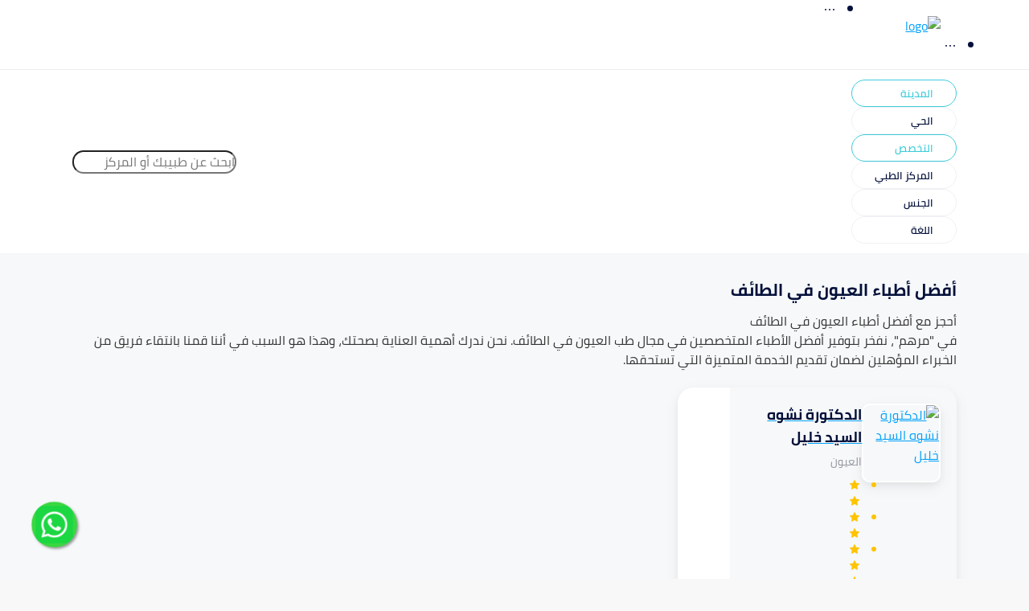

--- FILE ---
content_type: text/html; charset=utf-8
request_url: https://marham.care/doctor/list/%D8%A7%D9%84%D8%B7%D8%A7%D8%A6%D9%81/%D9%83%D9%84-%D8%A7%D9%84%D8%A3%D8%AD%D9%8A%D8%A7%D8%A1/%D8%A7%D9%84%D8%B9%D9%8A%D9%88%D9%86/%D9%83%D9%84-%D8%A7%D9%84%D9%85%D8%B1%D8%A7%D9%83%D8%B2
body_size: 8210
content:
<!DOCTYPE html><html lang="ar" dir="rtl"><head><meta charSet="UTF-8"/><meta name="viewport" content="width=device-width, initial-scale=1, maximum-scale=1, user-scalable=no"/><meta name="keywords" content=""/><title>مرهم - أفضل أطباء العيون في الطائف</title><meta property="og:title" name="title" content="مرهم - أفضل أطباء العيون في الطائف"/><meta name="next-head-count" content="5"/><link data-next-font="" rel="preconnect" href="/" crossorigin="anonymous"/><link rel="preload" href="/_next/static/css/b17e579233551c76.css" as="style"/><link rel="stylesheet" href="/_next/static/css/b17e579233551c76.css" data-n-g=""/><link rel="preload" href="/_next/static/css/4c3721c5ec86d069.css" as="style"/><link rel="stylesheet" href="/_next/static/css/4c3721c5ec86d069.css" data-n-p=""/><noscript data-n-css=""></noscript><script defer="" nomodule="" src="/_next/static/chunks/polyfills-c67a75d1b6f99dc8.js"></script><script src="/_next/static/chunks/webpack-3dfc90b5ece92f9f.js" defer=""></script><script src="/_next/static/chunks/framework-ce84985cd166733a.js" defer=""></script><script src="/_next/static/chunks/main-66fc8f2accf77a25.js" defer=""></script><script src="/_next/static/chunks/pages/_app-e1bbca3acb72857d.js" defer=""></script><script src="/_next/static/chunks/29107295-54c46f60208f68c8.js" defer=""></script><script src="/_next/static/chunks/7674-810f844e91d8b68c.js" defer=""></script><script src="/_next/static/chunks/1040-d47afc294f49686c.js" defer=""></script><script src="/_next/static/chunks/7576-07c170f78f3a57e1.js" defer=""></script><script src="/_next/static/chunks/5813-42bb3a50552d1b14.js" defer=""></script><script src="/_next/static/chunks/8205-b5c754b47c124202.js" defer=""></script><script src="/_next/static/chunks/9629-cd2b848116b37378.js" defer=""></script><script src="/_next/static/chunks/6629-bfbfe189bd2dd949.js" defer=""></script><script src="/_next/static/chunks/pages/doctor/list/%5B%5B...slug%5D%5D-72fa43bf185599f7.js" defer=""></script><script src="/_next/static/u8pByePTa4AL1f3l3VzXa/_buildManifest.js" defer=""></script><script src="/_next/static/u8pByePTa4AL1f3l3VzXa/_ssgManifest.js" defer=""></script></head><body><div id="__next"><div class="ant-layout HomeApp_layout__P8zJQ HomeApp_homeLayout__2Wpao css-1wea8v6"><main class="ant-layout-content HomeApp_content__VDBZ1 HomeApp_homeContent__zbHvc css-1wea8v6"><div class="style_loader__2Jygs style_fullScreen___7Ixl"><div class="style_warpper__jA0i4"><div class="style_inner__qhLAW"></div><div class="style_text__gor5r">LOADING</div></div></div><div><div class="ant-row index_breadCrumbContainer__nl4Ia css-1wea8v6"><div class="ant-col index_breadCrumbColumn__hz3Xn ant-col-md-17 css-1wea8v6"><div class="ant-row index_breadCrumbRow__fQia1 css-1wea8v6" style="margin-left:-5px;margin-right:-5px"><div style="padding-left:5px;padding-right:5px" class="ant-col css-1wea8v6"><div class="index_navItem__9gM7i">المدينة</div></div><div style="padding-left:5px;padding-right:5px" class="ant-col css-1wea8v6"><div class="index_navItem__9gM7i">الحي</div></div><div style="padding-left:5px;padding-right:5px" class="ant-col css-1wea8v6"><div class="index_navItem__9gM7i">التخصص</div></div><div style="padding-left:5px;padding-right:5px" class="ant-col css-1wea8v6"><div class="index_navItem__9gM7i">المركز الطبي</div></div><div style="padding-left:5px;padding-right:5px" class="ant-col css-1wea8v6"><div class="index_navItem__9gM7i">الجنس</div></div><div style="padding-left:5px;padding-right:5px" class="ant-col css-1wea8v6"><div class="index_navItem__9gM7i">اللغة</div></div></div></div><div class="ant-col ant-col-md-6 css-1wea8v6"><form><input placeholder="ابحث عن طبيبك أو المركز" type="search" class="ant-input ant-input-lg css-1wea8v6 index_searchInput__t1hiA" value=""/></form></div></div><div class="index_small__7Nq6d"></div><div class=""><div class="style_listContainer__7XVEG" style="width:100%"><div style="margin-bottom:23px"><div style="font-weight:bold;font-size:22px"><h1 style="font-size:1.3rem">أفضل أطباء العيون في الطائف</h1></div><p class="style_paragraph__tFfdC">أحجز مع أفضل أطباء <!-- -->العيون<!-- --> في <!-- -->الطائف<br/>في &quot;مرهم&quot;، نفخر بتوفير أفضل الأطباء المتخصصين في مجال طب <!-- -->العيون<!-- --> <!-- -->في <!-- -->الطائف<!-- -->. نحن ندرك أهمية العناية بصحتك، وهذا هو السبب في أننا قمنا بانتقاء فريق من الخبراء المؤهلين لضمان تقديم الخدمة المتميزة التي تستحقها.</p></div><div class="ant-list ant-list-split ant-list-grid ant-list-something-after-last-item style_doctorsList__6371R css-1wea8v6"><div class="ant-spin-nested-loading css-1wea8v6"><div class="ant-spin-container"><div class="ant-row css-1wea8v6" style="margin-left:-15px;margin-right:-15px;margin-top:-15px;margin-bottom:-15px"><div><div style="padding-left:15px;padding-right:15px;padding-top:15px;padding-bottom:15px;flex:1 1 auto" class="ant-col css-1wea8v6"><div class="ant-list-item style_doctorsListItem__k4vhc"><div class="ant-card ant-card-bordered index_doctorCardBoxNewStyle__jINLm css-1wea8v6"><div class="ant-card-body"><div class="index_doctorCardNewStyle__i63g4"><div class="index_doctorCardHeaderNewStyle__Jr1U9"><div class="index_doctorCardImg__ses0O"><div><a href="/doctor/%D8%A7%D9%84%D8%AF%D9%83%D8%AA%D9%88%D8%B1%D8%A9_%D9%86%D8%B4%D9%88%D9%87_%D8%A7%D9%84%D8%B3%D9%8A%D8%AF_%D8%AE%D9%84%D9%8A%D9%84/%D8%A7%D9%84%D8%B9%D9%8A%D9%88%D9%86/512"><div class="index_doctorCardImgAvatar__Ed6MG"><div style="width:94px;height:94px;border-radius:2%;overflow:hidden"><img alt="الدكتورة نشوه السيد خليل" loading="lazy" width="100" height="100" decoding="async" data-nimg="1" style="color:transparent;width:100%;height:100%;object-fit:cover;object-position:center" srcSet="https://api.marham.care/storage/uploads/doctors/16897990001hYdBWlKwnAE7tNVppHjlWldKjIZ5Q.jpeg 1x, https://api.marham.care/storage/uploads/doctors/16897990001hYdBWlKwnAE7tNVppHjlWldKjIZ5Q.jpeg 2x" src="https://api.marham.care/storage/uploads/doctors/16897990001hYdBWlKwnAE7tNVppHjlWldKjIZ5Q.jpeg"/></div></div></a></div><div><a href="/doctor/الدكتورة_نشوه_السيد_خليل/العيون/512"><h3>الدكتورة نشوه السيد خليل</h3></a><p>العيون</p><div><div style="display:flex;align-items:center"></div></div></div></div><div style="background-color:#FFF" class="index_takafulLabel__yofjI"><svg xmlns="http://www.w3.org/2000/svg" width="19.101" height="19.122" viewBox="0 0 19.101 19.122"><g id="_000000ff" data-name="#000000ff" transform="translate(0.15 0.171)"><path id="Path_5223" data-name="Path 5223" d="M132.933,0h.254a3.03,3.03,0,0,1,1.663.63,3.059,3.059,0,0,1,1.009-.515,2.9,2.9,0,0,1,2.944.894,2.726,2.726,0,0,1,.675,1.855,3.241,3.241,0,0,1-.663,1.828,3.785,3.785,0,0,1-.46.494Q136.8,6.7,135.25,8.215a.55.55,0,0,1-.585.133.944.944,0,0,1-.334-.257q-1.57-1.532-3.138-3.066a2.972,2.972,0,0,1-.931-2.525,2.824,2.824,0,0,1,.982-1.814A2.881,2.881,0,0,1,132.933,0M131.35,2.659a2.014,2.014,0,0,0,.509,1.477q1.5,1.462,3,2.923,1.493-1.451,2.982-2.907a2.05,2.05,0,0,0,.536-1.473,1.765,1.765,0,0,0-1.716-1.568,2,2,0,0,0-1.388.619.561.561,0,0,1-.578.158,1.026,1.026,0,0,1-.365-.261,1.946,1.946,0,0,0-1.268-.527A1.77,1.77,0,0,0,131.35,2.659Z" transform="translate(-125.457)" stroke="#fff" stroke-width="0.3" fill="#FFF"></path><path id="Path_5224" data-name="Path 5224" d="M.424,28.761A1.645,1.645,0,0,1,3.3,29.843c0,1.4,0,2.808,0,4.211a1.673,1.673,0,0,1,1.716.389l3.8,3.8a6.745,6.745,0,0,1,.578.617,3.98,3.98,0,0,1,.322-.359q2.031-2.03,4.061-4.059a1.667,1.667,0,0,1,1.714-.386q0-2.088,0-4.175a1.69,1.69,0,0,1,.441-1.14,1.637,1.637,0,0,1,2.376-.061,1.657,1.657,0,0,1,.487,1.142v6.288a3.012,3.012,0,0,1-.463,1.533q-1.514,2.4-3.032,4.789a2.779,2.779,0,0,0-.429,1.55c0,.477,0,.954,0,1.431a.564.564,0,0,1-.5.551H4.424a.563.563,0,0,1-.5-.551c0-.514,0-1.027,0-1.541a2.87,2.87,0,0,0-.539-1.618L.818,38.205A6.781,6.781,0,0,1,.2,37.131a3.064,3.064,0,0,1-.2-.989v-6.32a1.7,1.7,0,0,1,.424-1.062m.952.619a.6.6,0,0,0-.274.537q0,3.066,0,6.133a1.87,1.87,0,0,0,.288,1q1.515,2.4,3.032,4.789a3.861,3.861,0,0,1,.6,1.943c.008.361,0,.722,0,1.083H8.85q0-2.112,0-4.223a1.7,1.7,0,0,0-.478-1.286q-2.063-2.067-4.13-4.131A.55.55,0,0,0,3.463,36q1,1,2,2a.56.56,0,0,1,.167.468.546.546,0,0,1-.375.456.558.558,0,0,1-.573-.146L2.849,36.945a2.7,2.7,0,0,1-.363-.407,1.674,1.674,0,0,1-.283-.93q0-2.864,0-5.728a.563.563,0,0,0-.182-.438.541.541,0,0,0-.646-.062m15.452.03a.618.618,0,0,0-.23.544q0,2.809,0,5.617a1.683,1.683,0,0,1-.252.919A2.943,2.943,0,0,1,15.9,37q-.9.9-1.8,1.8a.55.55,0,0,1-.778-.777Q14.336,37,15.355,35.982a.55.55,0,0,0-.8-.759L10.483,39.3a1.664,1.664,0,0,0-.531,1.195c0,1.456,0,2.913,0,4.369h3.825c0-.33,0-.661,0-.991a3.858,3.858,0,0,1,.6-2.035q1.429-2.259,2.861-4.517a2.8,2.8,0,0,0,.379-.726,3.391,3.391,0,0,0,.081-1.021V29.879a.558.558,0,0,0-.245-.486A.538.538,0,0,0,16.827,29.41Z" transform="translate(0 -27.163)" fill="#FFF" stroke="#fff" stroke-width="0.3"></path></g></svg><div>تكافل</div><div>مرهم</div></div></div><div class="index_doctorCardtags__aJrIq"><ul></ul></div><div class="ant-tabs ant-tabs-top css-1wea8v6"><div role="tablist" class="ant-tabs-nav"><div class="ant-tabs-nav-wrap"><div class="ant-tabs-nav-list" style="transform:translate(0px, 0px)"><div data-node-key="1" class="ant-tabs-tab ant-tabs-tab-active"><div role="tab" aria-selected="true" class="ant-tabs-tab-btn" tabindex="0">معلومات عامة</div></div><div data-node-key="2" class="ant-tabs-tab"><div role="tab" aria-selected="false" class="ant-tabs-tab-btn" tabindex="0">نبذة عن الطبيب</div></div><div class="ant-tabs-ink-bar ant-tabs-ink-bar-animated"></div></div></div><div class="ant-tabs-nav-operations ant-tabs-nav-operations-hidden"><button type="button" class="ant-tabs-nav-more" style="visibility:hidden;order:1" tabindex="-1" aria-hidden="true" aria-haspopup="listbox" aria-controls="null-more-popup" id="null-more" aria-expanded="false"><span role="img" aria-label="ellipsis" class="anticon anticon-ellipsis"><svg viewBox="64 64 896 896" focusable="false" data-icon="ellipsis" width="1em" height="1em" fill="currentColor" aria-hidden="true"><path d="M176 511a56 56 0 10112 0 56 56 0 10-112 0zm280 0a56 56 0 10112 0 56 56 0 10-112 0zm280 0a56 56 0 10112 0 56 56 0 10-112 0z"></path></svg></span></button></div></div><div class="ant-tabs-content-holder"><div class="ant-tabs-content ant-tabs-content-top"><div role="tabpanel" tabindex="0" aria-hidden="false" class="ant-tabs-tabpane ant-tabs-tabpane-active"><div class="index_doctorCardInfo__Skvyn"><div><svg xmlns="http://www.w3.org/2000/svg" width="13.501" height="15.675" viewBox="0 0 13.501 15.675"><g id="Group_542" data-name="Group 542" transform="translate(-1126.977 -401.858)"><g id="stethoscope" transform="translate(1091.476 401.858)"><g id="Group_35" data-name="Group 35" transform="translate(35.501 0.61)"><g id="Group_34" data-name="Group 34" transform="translate(0)"><path id="Path_37" data-name="Path 37" d="M44.082,19.932H42.251v1.144H43.51v2.155a3.432,3.432,0,0,1-6.865,0V21.076h1.22V19.932H36.073a.572.572,0,0,0-.572.572v2.727a4.577,4.577,0,1,0,9.153,0V20.5A.572.572,0,0,0,44.082,19.932Z" transform="translate(-35.501 -19.932)" fill="#03103a"></path></g></g><g id="Group_37" data-name="Group 37" transform="translate(39.448 7.933)"><g id="Group_36" data-name="Group 36"><path id="Path_38" data-name="Path 38" d="M171.3,260.144v2.708a2.86,2.86,0,0,1-5.721,0v-3.737h-1.144v3.737a4,4,0,1,0,8.009,0v-2.708Z" transform="translate(-164.434 -259.114)" fill="#03103a"></path></g></g><g id="Group_39" data-name="Group 39" transform="translate(44.768 5.263)"><g id="Group_38" data-name="Group 38"><path id="Path_39" data-name="Path 39" d="M340.333,171.912a2.117,2.117,0,1,0,2.117,2.117A2.119,2.119,0,0,0,340.333,171.912Zm0,3.089a.973.973,0,1,1,.973-.972A.974.974,0,0,1,340.333,175Z" transform="translate(-338.216 -171.912)" fill="#03103a"></path></g></g><g id="Group_41" data-name="Group 41" transform="translate(37.274)"><g id="Group_40" data-name="Group 40"><path id="Path_40" data-name="Path 40" d="M94,0a.572.572,0,0,0-.572.572v1.22a.572.572,0,0,0,1.144,0V.572A.572.572,0,0,0,94,0Z" transform="translate(-93.428 0)" fill="#03103a"></path></g></g><g id="Group_43" data-name="Group 43" transform="translate(41.698)"><g id="Group_42" data-name="Group 42" transform="translate(0)"><path id="Path_41" data-name="Path 41" d="M238.506,0a.572.572,0,0,0-.572.572v1.22a.572.572,0,1,0,1.144,0V.572A.572.572,0,0,0,238.506,0Z" transform="translate(-237.934 0)" fill="#03103a"></path></g></g></g></g></svg> <b>التخصص</b> <!-- -->العيون</div><div><svg xmlns="http://www.w3.org/2000/svg" width="12.587" height="12.587" viewBox="0 0 12.587 12.587"><g id="Icon_feather-headphones" data-name="Icon feather-headphones" transform="translate(-3.9 -3.9)"><path id="Path_35" data-name="Path 35" d="M4.5,13.989v-3.8a5.693,5.693,0,1,1,11.387,0v3.8" transform="translate(0 0)" fill="none" stroke="#000" stroke-linecap="round" stroke-linejoin="round" stroke-width="1.2"></path><path id="Path_36" data-name="Path 36" d="M15.887,24.163a1.265,1.265,0,0,1-1.265,1.265h-.633a1.265,1.265,0,0,1-1.265-1.265v-1.9A1.265,1.265,0,0,1,13.989,21h1.9Zm-11.387,0a1.265,1.265,0,0,0,1.265,1.265H6.4a1.265,1.265,0,0,0,1.265-1.265v-1.9A1.265,1.265,0,0,0,6.4,21H4.5Z" transform="translate(0 -9.541)" fill="none" stroke="#000" stroke-linecap="round" stroke-linejoin="round" stroke-width="1.2"></path></g></svg> <b>اللغات</b> <!-- -->لغة انجليزية, لغة عربية</div><div><svg xmlns="http://www.w3.org/2000/svg" width="9.741" height="16.664" viewBox="0 0 9.741 16.664"><path id="Icon_material-attach-money" data-name="Icon material-attach-money" d="M14.371,11.55c-2.026-.527-2.677-1.071-2.677-1.919,0-.973.9-1.651,2.41-1.651,1.589,0,2.178.759,2.231,1.874h1.972a3.558,3.558,0,0,0-2.865-3.4V4.5H12.764V6.428c-1.731.375-3.124,1.5-3.124,3.222,0,2.062,1.7,3.088,4.195,3.686,2.231.535,2.677,1.321,2.677,2.151,0,.616-.437,1.6-2.41,1.6-1.838,0-2.561-.821-2.66-1.874H9.48a3.739,3.739,0,0,0,3.284,3.418v1.937h2.677V18.646c1.74-.33,3.391-1.394,3.124-3.168S16.4,12.077,14.371,11.55Z" transform="translate(-9.163 -4.2)" stroke="#fff" stroke-width="0.6"></path></svg> <b>سعر الكشفية</b> <!-- -->50<!-- --> ريال<!-- --> </div><div class="ant-row css-1wea8v6" style="max-width:100%"><div style="display:flex;align-items:center;white-space:nowrap;overflow:hidden;text-overflow:ellipsis" class="ant-col ant-col-xs-24 css-1wea8v6"><svg xmlns="http://www.w3.org/2000/svg" width="14.214" height="14.215" viewBox="0 0 14.214 14.215"><g id="_000000ff" data-name="#000000ff" transform="translate(-42.404 -42.446)"><path id="Path_240" data-name="Path 240" d="M46.795,43.378a1.043,1.043,0,0,1,.969-.731H50.9a2.11,2.11,0,0,1,.662.054,1.036,1.036,0,0,1,.669.7,2.72,2.72,0,0,1,.044.626c.567,0,1.135,0,1.7,0a.352.352,0,0,1,.313.164.5.5,0,0,1,.053.279c0,1,0,2.005,0,3.008.579,0,1.159,0,1.739,0a.345.345,0,0,1,.332.354q0,4.064,0,8.128a.62.62,0,0,1-.047.32.352.352,0,0,1-.321.174H42.975a.347.347,0,0,1-.36-.27,2.465,2.465,0,0,1-.009-.324q0-3.9,0-7.8a1.377,1.377,0,0,1,.018-.348.35.35,0,0,1,.346-.236h1.707c0-1.036,0-2.072,0-3.107a.348.348,0,0,1,.365-.345c.567,0,1.135-.005,1.7,0a2.523,2.523,0,0,1,.05-.653m.91-.03a.347.347,0,0,0-.264.346q0,1.716,0,3.431a.348.348,0,0,0,.354.356h3.239a1.721,1.721,0,0,0,.283-.01.351.351,0,0,0,.267-.344c0-1.145,0-2.291,0-3.437a.347.347,0,0,0-.354-.352q-1.684,0-3.368,0a.809.809,0,0,0-.156.011M45.37,44.719q0,5.525,0,11.049c.806,0,1.611,0,2.417,0,0-.918,0-1.836,0-2.754a.345.345,0,0,1,.331-.352c.919-.006,1.838,0,2.758,0a.348.348,0,0,1,.363.355c0,.917,0,1.834,0,2.751.806,0,1.612,0,2.418,0q0-5.525,0-11.05c-.46,0-.92,0-1.379,0-.005.8,0,1.6,0,2.4a1.04,1.04,0,0,1-1.048,1.049c-1.133,0-2.265,0-3.4,0a1.06,1.06,0,0,1-.726-.26,1.037,1.037,0,0,1-.353-.788q0-1.2,0-2.4c-.461-.009-.921,0-1.382,0M43.3,48.172q0,3.8,0,7.6h1.38q0-3.8,0-7.6H43.3m11.05,0q0,3.8,0,7.6c.461,0,.921,0,1.381,0q0-3.8,0-7.6H54.346m-5.869,5.18q0,1.209,0,2.417c.691,0,1.381,0,2.072,0,0-.807,0-1.613,0-2.42C49.855,53.354,49.166,53.35,48.477,53.352Z" transform="translate(0 0)" stroke="#000" stroke-width="0.4"></path><path id="Path_241" data-name="Path 241" d="M214.182,85.632a.29.29,0,0,1,.58-.014c.005.2,0,.4,0,.6.2,0,.4,0,.6,0a.291.291,0,0,1-.017.581c-.195,0-.389,0-.584,0,0,.195,0,.39,0,.585a.29.29,0,0,1-.58.017c-.005-.2,0-.4,0-.6-.2,0-.4,0-.6,0a.29.29,0,0,1,.017-.58c.195,0,.39,0,.585,0C214.182,86.023,214.179,85.828,214.182,85.632Z" transform="translate(-164.961 -40.989)" stroke="#000" stroke-width="0.4"></path></g></svg><b style="margin-inline:10px">المركز</b><a style="display:inline-block;max-width:100%;overflow:hidden;text-overflow:ellipsis" href="/center/%D9%85%D8%AC%D9%85%D8%B9_%D8%A7%D9%84%D9%85%D8%AE%D8%AA%D8%A7%D8%B1_%D8%A7%D9%84%D8%B7%D8%A8%D9%8A_%D8%A7%D9%84%D8%B9%D8%A7%D9%85/53">مجمع المختار الطبي العام<!-- --> / <!-- -->الحوية</a></div></div><div class="ant-row css-1wea8v6" style="max-width:100%"><div style="display:flex;align-items:center;white-space:nowrap;overflow:hidden;text-overflow:ellipsis" class="ant-col ant-col-xs-24 css-1wea8v6"><div style="display:flex;justify-content:center;align-items:center"><svg xmlns="http://www.w3.org/2000/svg" width="23.277" height="23.582" viewBox="0 0 23.277 23.582"><g id="Group_519" data-name="Group 519" transform="translate(1 -5)"><g id="Icon_feather-map-pin" data-name="Icon feather-map-pin" transform="translate(0 6)"><g id="Group_517" data-name="Group 517"><g id="Group_516" data-name="Group 516"><g id="Group_515" data-name="Group 515"><g id="Group_518" data-name="Group 518"><path id="Path_390" data-name="Path 390" d="M25.777,10.329c0,6.867-10.639,12.753-10.639,12.753S4.5,17.2,4.5,10.329C4.5,5.453,9.263,1.5,15.139,1.5s10.639,3.953,10.639,8.829Z" transform="translate(-4.5 -1.5)" fill="none" stroke="#03103a" stroke-linecap="round" stroke-linejoin="round" stroke-width="2"></path></g></g></g></g><g id="Group_514" data-name="Group 514" transform="translate(7.697 5.887)"><g id="Group_513" data-name="Group 513"><path id="Path_391" data-name="Path 391" d="M19.386,13.443A2.943,2.943,0,1,1,16.443,10.5a2.943,2.943,0,0,1,2.943,2.943Z" transform="translate(-13.5 -10.5)" fill="none" stroke="#03103a" stroke-linecap="round" stroke-linejoin="round" stroke-width="2"></path></g></g></g></g></svg></div><b style="margin-inline:10px">العنوان</b><a style="display:inline-block;max-width:100%;overflow:hidden;text-overflow:ellipsis" href="/doctor/%D8%A7%D9%84%D8%AF%D9%83%D8%AA%D9%88%D8%B1%D8%A9_%D9%86%D8%B4%D9%88%D9%87_%D8%A7%D9%84%D8%B3%D9%8A%D8%AF_%D8%AE%D9%84%D9%8A%D9%84/%D8%A7%D9%84%D8%B9%D9%8A%D9%88%D9%86/512">شارع الستين</a></div></div><div><svg xmlns="http://www.w3.org/2000/svg" width="15" height="11.182" viewBox="0 0 15 11.182"><g id="Icon_feather-eye" data-name="Icon feather-eye" transform="translate(0.5 0.5)"><path id="Path_24" data-name="Path 24" d="M1.5,11.091S4.045,6,8.5,6s7,5.091,7,5.091-2.545,5.091-7,5.091S1.5,11.091,1.5,11.091Z" transform="translate(-1.5 -6)" fill="none" stroke="#000" stroke-linecap="round" stroke-linejoin="round" stroke-width="1"></path><path id="Path_25" data-name="Path 25" d="M18.75,16.125A2.625,2.625,0,1,1,16.125,13.5,2.625,2.625,0,0,1,18.75,16.125Z" transform="translate(-9.125 -11.034)" fill="none" stroke="#000" stroke-linecap="round" stroke-linejoin="round" stroke-width="1"></path></g></svg><b>عدد المشاهدات</b>582 مشاهدة</div><div></div></div></div></div></div></div><div class="ant-row css-1wea8v6"><div class="ant-col ant-col-24 css-1wea8v6"><a class="index_doctorCardBtn__T_riS" href="/doctor/%D8%A7%D9%84%D8%AF%D9%83%D8%AA%D9%88%D8%B1%D8%A9_%D9%86%D8%B4%D9%88%D9%87_%D8%A7%D9%84%D8%B3%D9%8A%D8%AF_%D8%AE%D9%84%D9%8A%D9%84/%D8%A7%D9%84%D8%B9%D9%8A%D9%88%D9%86/512">إحجز الأن</a></div></div></div></div></div></div></div></div></div></div></div><div class="ant-list-pagination ant-list-pagination-align-end"></div></div></div></div></div></main><div class="index_large__lei7J"></div><footer class="ant-layout-footer styles_homeFooter__8QfGd styles_lightFooter__PNFDY css-1wea8v6"><div class="ant-row styles_container__KpXZV css-1wea8v6"><div class="ant-row css-1wea8v6"><a class="styles_footerItem__7dW6y styles_lightItem__JJuY_" href="/">الرئيسية</a><a class="styles_footerItem__7dW6y styles_lightItem__JJuY_" href="/about"> من نحن</a><a class="styles_footerItem__7dW6y styles_lightItem__JJuY_" href="/takaful">تكافل مرهم</a><a class="styles_footerItem__7dW6y styles_lightItem__JJuY_" href="/doctor/list/%D9%83%D9%84-%D8%A7%D9%84%D9%85%D8%AF%D9%86/%D9%83%D9%84-%D8%A7%D9%84%D8%A3%D8%AD%D9%8A%D8%A7%D8%A1/%D9%83%D9%84-%D8%A7%D9%84%D8%AA%D8%AE%D8%B5%D8%B5%D8%A7%D8%AA/%D9%83%D9%84-%D8%A7%D9%84%D9%85%D8%B1%D8%A7%D9%83%D8%B2">الأطباء</a><a class="styles_footerItem__7dW6y styles_lightItem__JJuY_" href="/faq"> الأسئلة الشائعة</a><a class="styles_footerItem__7dW6y styles_lightItem__JJuY_" href="/q-a"> أسئلتكم الطبية</a><a class="styles_footerItem__7dW6y styles_lightItem__JJuY_" href="/offers"> عروض مرهم</a><a class="styles_footerItem__7dW6y styles_lightItem__JJuY_" href="/contact"> اتصل بنا</a></div><div class="ant-row css-1wea8v6"><span class="styles_lightItem__JJuY_">كافة الحقوق © محفوظة لـ مرهم 2024</span></div></div></footer><a href="https://wa.me/+966590302883" class="float whatsapp-contact" target="_blank" rel="noreferrer noopener"><img alt="" loading="lazy" width="45" height="45" decoding="async" data-nimg="1" style="color:transparent;height:45px;width:auto" srcSet="https://cdn-icons-png.flaticon.com/512/124/124034.png?w=360 1x, https://cdn-icons-png.flaticon.com/512/124/124034.png?w=360 2x" src="https://cdn-icons-png.flaticon.com/512/124/124034.png?w=360"/><span>تواصل معنا</span></a></div></div><script id="__NEXT_DATA__" type="application/json">{"props":{"pageProps":{"doctor":{"status":{"success":true,"code":200,"message":"تمت العملية بنجاح"},"doctors":[{"id":512,"name":"الدكتورة نشوه السيد خليل","title":"rrrr","bio":"أخصائية عيون \r\n- فحص العيون الشامل .\r\n- الكشف عن ضعف الرؤية و تحديد العدسات اللازمة .\r\n- كشف و متابعة الماء الزرقاء .\r\n- معالجة جميع أمراض العيون .\r\n- مشاكل القرنية و القزحية و الشبكية .","specialties":[{"id":8,"name":"العيون","image":"https://api.marham.care/storage/uploads/Eyes-clinic.png"}],"languages":[{"id":1,"name":"لغة انجليزية"},{"id":2,"name":"لغة عربية"}],"centers":[{"id":53,"name":"مجمع المختار الطبي العام","commission":0,"address":"شارع الستين","lat":21.467509709497,"long":40.49902684243}],"reviews_avg":5,"orders_count":1,"cash_price":50,"online_price":0,"insurance_price":50,"has_insurance":false,"lat":0,"long":0,"image":"https://api.marham.care/storage/uploads/doctors/16897990001hYdBWlKwnAE7tNVppHjlWldKjIZ5Q.jpeg","online_date":null,"is_online":false,"distance":null,"takaful_price":50,"subscription_card_price":50,"area":{"id":197,"name":"الحوية"},"views_count":582,"closest_date":""}],"pagination":{"total":1,"per_page":12,"current_page":1,"last_page":1,"next_page_url":null,"prev_page_url":null},"is_online_doctors":false},"status":"fulfilled"},"__N_SSP":true},"page":"/doctor/list/[[...slug]]","query":{"slug":["الطائف","كل-الأحياء","العيون","كل-المراكز"]},"buildId":"u8pByePTa4AL1f3l3VzXa","isFallback":false,"gssp":true,"scriptLoader":[]}</script></body></html>

--- FILE ---
content_type: text/css; charset=utf-8
request_url: https://marham.care/_next/static/css/b17e579233551c76.css
body_size: 8417
content:
body,html{width:100%;height:100%}input::-ms-clear,input::-ms-reveal{display:none}*,:after,:before{box-sizing:border-box}html{font-family:sans-serif;line-height:1.15;-webkit-text-size-adjust:100%;-ms-text-size-adjust:100%;-ms-overflow-style:scrollbar;-webkit-tap-highlight-color:rgba(0,0,0,0)}body{margin:0}[tabindex="-1"]:focus{outline:none}hr{box-sizing:content-box;height:0;overflow:visible}p{margin-top:0;margin-bottom:1em}abbr[data-original-title],abbr[title]{-webkit-text-decoration:underline dotted;text-decoration:underline;text-decoration:underline dotted;border-bottom:0;cursor:help}address{margin-bottom:1em;font-style:normal;line-height:inherit}input[type=number],input[type=password],input[type=text],textarea{-webkit-appearance:none}dl,ol,ul{margin-top:0;margin-bottom:1em}ol ol,ol ul,ul ol,ul ul{margin-bottom:0}dt{font-weight:500}dd{margin-bottom:.5em;margin-left:0}blockquote{margin:0 0 1em}dfn{font-style:italic}b,strong{font-weight:bolder}small{font-size:80%}sub,sup{position:relative;font-size:75%;line-height:0;vertical-align:baseline}sub{bottom:-.25em}sup{top:-.5em}code,kbd,pre,samp{font-size:1em;font-family:SFMono-Regular,Consolas,Liberation Mono,Menlo,Courier,monospace}pre{margin-top:0;margin-bottom:1em;overflow:auto}figure{margin:0 0 1em}img{vertical-align:middle;border-style:none}[role=button],a,area,button,input:not([type=range]),label,select,summary,textarea{touch-action:manipulation}table{border-collapse:collapse}caption{padding-top:.75em;padding-bottom:.3em;text-align:left;caption-side:bottom}button,input,optgroup,select,textarea{margin:0;color:inherit;font-size:inherit;font-family:inherit;line-height:inherit}button,input{overflow:visible}button,select{text-transform:none}[type=reset],[type=submit],button,html [type=button]{-webkit-appearance:button}[type=button]::-moz-focus-inner,[type=reset]::-moz-focus-inner,[type=submit]::-moz-focus-inner,button::-moz-focus-inner{padding:0;border-style:none}input[type=checkbox],input[type=radio]{box-sizing:border-box;padding:0}input[type=date],input[type=datetime-local],input[type=month],input[type=time]{-webkit-appearance:listbox}textarea{overflow:auto;resize:vertical}fieldset{min-width:0;margin:0;padding:0;border:0}legend{display:block;width:100%;max-width:100%;margin-bottom:.5em;padding:0;color:inherit;font-size:1.5em;line-height:inherit;white-space:normal}progress{vertical-align:baseline}[type=number]::-webkit-inner-spin-button,[type=number]::-webkit-outer-spin-button{height:auto}[type=search]{outline-offset:-2px;-webkit-appearance:none}[type=search]::-webkit-search-cancel-button,[type=search]::-webkit-search-decoration{-webkit-appearance:none}::-webkit-file-upload-button{font:inherit;-webkit-appearance:button}output{display:inline-block}summary{display:list-item}template{display:none}[hidden]{display:none!important}mark{padding:.2em;background-color:#feffe6}*{box-sizing:border-box;padding:0;margin:0}:root{scroll-behavior:smooth}::selection{background-color:#3eccda;color:#fff}@font-face{font-family:cairo;src:url(/_next/static/media/Cairo-Black.c03f429d.ttf)}@font-face{font-family:cairo-bold;src:url(/_next/static/media/Cairo-Bold.ec266c79.ttf)}@font-face{font-family:cairo-regular;src:url(/_next/static/media/Cairo-Regular.3f751bbc.ttf)}@font-face{font-family:cairo-semibold;src:url(/_next/static/media/Cairo-SemiBold.c48c6cd1.ttf)}@font-face{font-family:cairo-black;src:url(/_next/static/media/Cairo-Black.c03f429d.ttf)}@font-face{font-family:cairo-light;src:url(/_next/static/media/Cairo-Light.05593c24.ttf)}html{font-size:16px}#root{background-color:#f6f8f9;max-width:1440px;margin:auto}#root,body{height:100%}body{overflow-y:auto;overflow-x:hidden;background-color:#f8f8f8;font-family:cairo-regular!important;color:#03103a!important;font-variant:tabular-nums;line-height:1.5715;font-feature-settings:"tnum","tnum","tnum"}section.ant-layout.HomeApp_layout__P8zJQ.HomeApp_homeLayout__2Wpao.css-dev-only-do-not-override-1km3mtt,section.ant-layout.index_layout__bfv05.css-dev-only-do-not-override-1km3mtt{font-family:cairo-regular!important;font-size:13px!important}div#__next{height:100%!important}.ant-menu-submenu,.ant-notification{z-index:9999999999}.ant-select-dropdown{z-index:9999999999;width:max-content!important}.ant-select-arrow{color:#000!important}@media (max-width:800px){.ant-select-arrow{left:-10px!important}}@media (max-width:767px){.ant-select-arrow{left:10px!important}}h1,h2,h3,h4,h5,h6{font-family:cairo-bold;color:#03103a;margin-top:0;margin-bottom:.5em;font-weight:500}h2{font-size:18px}::-webkit-scrollbar-thumb{background-color:#e6e6e6}::-webkit-scrollbar{width:8px;height:8px}.margin-right{margin-right:16px}:global .ant-breadcrumb>span:last-child{color:#999;font-weight:400}:global .ant-breadcrumb-link .anticon+span{margin-left:4px}:global .ant-table .ant-table-thead>tr>th{text-align:center}:global .ant-table .ant-table-tbody>tr>td{text-align:center}:global .ant-table.ant-table-small .ant-table-thead>tr>th{background:#f7f7f7}:global .ant-table.ant-table-small .ant-table-body>table{padding:0}:global .ant-table-pagination{float:none!important;display:table;margin:16px auto!important}:global .ant-popover-inner{border:none;border-radius:0;box-shadow:0 0 20px hsla(0,0%,39%,.2)}:global .ant-form-item-control{vertical-align:middle}:global .ant-modal-mask{background-color:rgba(55,55,55,.2)}:global .ant-modal-content{box-shadow:none;margin-top:80px!important}:global .ant-select-dropdown-menu-item{padding:12px 16px!important}:global a:focus{text-decoration:none}:global .ant-table-layout-fixed table{table-layout:auto}@media (max-width:767px){:global html{font-size:8px}}@media (min-width:1600px){:global .ant-col-xl-48{width:20%}:global .ant-col-xl-96{width:40%}}@media (max-width:767px){:global .ant-pagination-item,:global .ant-pagination-next,:global .ant-pagination-options,:global .ant-pagination-prev{margin-bottom:8px}:global .ant-card .ant-card-head{padding:0 12px}:global .ant-card .ant-card-body{padding:12px}}.marham-container{padding-left:115px;padding-right:115px}@media (max-width:900px){.marham-container{padding-left:30px;padding-right:30px}}@media (max-width:800px){.marham-container{padding-left:10px;padding-right:10px}}h2.marham-title{font-size:28px;font-weight:700;color:#03103a}@media (max-width:900px){h2.marham-title{font-size:20px}}@media (max-width:800px){h2.marham-title{font-size:16px}}.desc{font-size:17px;color:#03103a;line-height:33px!important}@media (max-width:800px){.desc{font-size:12px;line-height:20px!important}}.slick-dots{z-index:999!important}li .custom-slider-page{width:12px!important}.slick-active .custom-slider-page,li .custom-slider-page{height:8px!important;background-color:#3eccda!important;margin-left:5px;margin-right:5px}.slick-active .custom-slider-page{width:32px!important}.ant-carousel .slick-dots li{width:7px!important;height:7px!important;border-radius:1px!important;opacity:.3}.ant-carousel .slick-dots li.slick-active{opacity:1;border-radius:1px!important}.ant-carousel .slick-dots li button{width:100%!important;height:100%!important}.save-btn{background-color:#03103a}.export-btn,.save-btn{width:100%;border-radius:6px;color:#fff}.export-btn{background-color:#3eccda}.cancel-btn{width:100%;border-radius:6px;color:#03103a;border:1px solid #03103a}.ant-picker-dropdown{z-index:9999999999!important}.ant-message{z-index:9999999999999!important}.rce-input-textarea{height:48px!important}.rce-container-input{border-radius:43px!important;background-color:#fafafb!important;overflow:hidden!important}.rce-mbox-left-notch{display:none}a{color:#02a1fa;font-family:cairo-regular}.rce-mbox{border-radius:50px!important;box-shadow:0 0!important;background:#f6f8f9!important;margin-left:0!important}.rce-mbox-time{display:none!important}.rce-container-mbox{min-width:auto!important}.ant-menu-rtl .ant-menu-item .ant-menu-item-icon,.ant-menu-rtl .ant-menu-item .anticon,.ant-menu-rtl .ant-menu-submenu-title .ant-menu-item-icon,.ant-menu-rtl .ant-menu-submenu-title .anticon{margin-right:10px}.ant-menu-rtl.ant-menu-inline,.ant-menu-rtl.ant-menu-vertical{border-left:none}.primary-btn{background-color:#02a1fa;background:#02a1fa}.error-msg{padding-top:10px;padding-bottom:10px}.ant-modal-wrap-rtl .ant-modal-close{right:auto;left:18px;top:18px}.ant-modal-title{line-height:1.5;font-weight:600}.e-schedule .e-schedule-toolbar .e-toolbar-items.e-tbar-pos>div{direction:ltr}.modalContent{padding:20px 40px}@media (max-width:700px){.ant-card-body,.modalContent{padding:4px 0}}.table-form{padding:20px 0;margin:0 30px}@media (max-width:700px){.table-form{margin:0}}.form-lables{display:flex;justify-content:space-between;align-items:flex-end;flex-direction:column;height:120px;margin-right:90px}@media (max-width:700px){.form-lables{display:none}}.form-input-custom{width:400px;background-color:#f1f4f6;direction:ltr}@media (max-width:700px){.form-input-custom{width:90%}}.periods-form{width:auto}@media (max-width:700px){.periods-form{width:100%}}.ant-picker-panel-rtl{direction:ltr!important}.ant-picker-header-next-btn,.ant-picker-header-prev-btn,.ant-picker-header-super-next-btn,.ant-picker-header-super-prev-btn{transform:rotate(180deg)}@media (max-width:767px){.ant-menu-horizontal>.ant-menu-submenu:after{display:none}.styles_menu__0lzHm.ant-menu-horizontal>.ant-menu-submenu>.ant-menu-submenu-title span:after{content:"";background-image:url(/_next/static/media/menu.3ef5f1db.png);background-position:50%;background-size:contain;background-repeat:no-repeat;width:18px;height:18px;position:absolute;top:0;left:0;right:0;margin:auto;bottom:0}.styles_menu__0lzHm.ant-menu-horizontal>.ant-menu-submenu>.ant-menu-submenu-title span svg{display:none}.styles_logo__cWfgA{margin:5px 20px 0 10px}@media (max-width:767px){.styles_logo__cWfgA{margin:5px 20px 0 10px!important}}.index_slider-search__mkGaF .ant-col-xs-4{display:none}.index_slider-search__mkGaF .ant-col-xs-20{max-width:100%;flex:100% 1}.ant-select-single:not(.ant-select-customize-input) .ant-select-selector{padding:0}.index_large__lei7J{margin-top:20px!important}.index_bestDoctor__IunzG{padding-top:110%!important}.index_bestDoctor__IunzG .index_doctorSlider__QLlzv{top:23%!important}.index_bestDoctor__IunzG .index_titleContainer__aB4fB{top:8%!important}.index_mapSection__hXeGY .index_mapHeader__6uHfx{padding-top:8%!important}.index_bestDoctor__IunzG .index_doctorCard__ZYQyH .index_doctorDesc__Xv4Lk .index_doctorName__7g2ul{font-size:16px!important}.index_whyHeader__uNmAb{padding-top:10%!important}.index_imageContainer__Elnm0 .index_whyImg__dFo3v{right:-40px!important;top:-20px!important}.index_downloadAppContainer__gwh7T .index_downloadAppContent__UqdO9{padding:8%!important}.index_downloadAppContainer__gwh7T .index_downloadAppContent__UqdO9 .ant-row>div{max-width:50%!important}.index_downloadAppContainer__gwh7T .index_downloadAppContent__UqdO9 .ant-row>div svg{width:100%}footer{padding:24px 8.5%!important}footer .index_search__8kJEG{padding:5px 10px!important;width:100%;border-radius:100px!important}@media (max-width:767px){footer .index_search__8kJEG .index_searchRow__1BC6x{display:flex!important;justify-content:space-between}}footer .index_search__8kJEG .index_searchRow__1BC6x{display:flex!important;justify-content:space-between}footer .index_search__8kJEG .index_searchRow__1BC6x>div{width:auto!important;height:auto!important}.styles_homeFooter__8QfGd .styles_container__KpXZV{padding:0!important}.styles_footerItem__7dW6y{padding:5px 0 5px 10px!important}header .ant-menu-title-content>span>svg{position:relative;top:4px}header .ant-menu-title-content>span>:after{border-bottom:2px solid #3eccda!important}.index_rating-container__t5RA1{padding:10px 0}.ant-tabs-centered>.ant-tabs-nav .ant-tabs-nav-wrap:not([class*=ant-tabs-nav-wrap-ping]){justify-content:start!important}.ant-tabs-top>.ant-tabs-nav{margin-bottom:10px!important}.ant-pagination{text-align:center}.play-button-profile{top:0!important;left:0!important;bottom:0!important;right:0!important;margin:auto!important;width:max-content!important;height:max-content!important}.index_small__7Nq6d{margin-top:20px}}.index_breadCrumbContainer__Dc_AB form{display:none!important}.slick-prev{right:-12px!important;direction:rtl}.slick-next{left:-10px!important}.slick-next,.slick-prev{z-index:999!important}.slick-next:before,.slick-prev:before{color:#3eccda!important;font-size:40px!important}.ant-modal-close{display:none!important}h2{font-size:16px}.index_offersDetails__1f97_ .ant-modal-title{font-size:18px}.index_offersDetails__1f97_ .ant-modal-close{display:block!important;right:auto;left:18px;top:18px;width:auto;height:auto}.index_offersDetails__1f97_ .ant-modal-close .ant-modal-close-icon{background:#3eccda;border-radius:100%;padding:5px}.index_offersDetails__1f97_ .ant-modal-close .ant-modal-close-icon svg path{fill:#fff}.index_offersDetails__1f97_ .ant-tabs-nav-list .ant-tabs-tab .ant-tabs-tab-btn{color:#9a9fb0}.index_offersDetails__1f97_ .ant-tabs-nav-list .ant-tabs-tab.ant-tabs-tab-active .ant-tabs-tab-btn{color:#03103a;font-weight:700}.index_offersDetails__1f97_ .ant-tabs-nav-list .ant-tabs-ink-bar{background:#81feb7;background:linear-gradient(90deg,#81feb7,#009dff)}.index_offersDetails__1f97_ .ant-collapse{background:none;border:0}.index_offersDetails__1f97_ .ant-collapse .ant-collapse-item{box-shadow:0 8px 6px 0 rgba(226,232,236,.14);-webkit-box-shadow:0 8px 6px 0 rgba(226,232,236,.14);-moz-box-shadow:0 8px 6px 0 rgba(226,232,236,.14);margin-top:10px;border:0}.index_offersDetails__1f97_ .ant-collapse .ant-collapse-item .ant-collapse-header{border:1px solid #e8edf2;background:#fff;color:#03103a;border-radius:5px;padding:12px 16px;padding-left:16px!important;padding-right:40px!important}.index_offersDetails__1f97_ .ant-collapse .ant-collapse-item .ant-collapse-header .ant-collapse-arrow{left:16px;right:auto;background-image:url(/_next/static/media/arrowCollapse.84af350c.svg);background-position:50%;background-size:contain;background-repeat:no-repeat;width:12px;height:12px}.index_offersDetails__1f97_ .ant-collapse .ant-collapse-item .ant-collapse-header .ant-collapse-arrow svg{display:none}.index_offersDetails__1f97_ .ant-collapse .ant-collapse-item .ant-collapse-content{border:0;background:#f9fafc;border-radius:0 0 5px 5px}.index_offersDetails__1f97_ .ant-collapse .ant-collapse-item.ant-collapse-item-active{box-shadow:none;-webkit-box-shadow:none;-moz-box-shadow:none}.index_offersDetails__1f97_ .ant-collapse .ant-collapse-item.ant-collapse-item-active .ant-collapse-header{border-radius:5px 5px 0 0}.index_offersDetails__1f97_ .ant-collapse .ant-collapse-item.ant-collapse-item-active .ant-collapse-header .ant-collapse-arrow{transform:rotate(180deg);top:16px}.index_offersDetails__1f97_ .ant-collapse .ant-collapse-item:last-child .ant-collapse-header{border-radius:5px}.ant-radio-wrapper-checked{border-color:#47d2d8}.float{position:fixed;height:55px;bottom:40px;left:40px;background-color:#39d740;color:#fff;border-radius:50px;text-align:center;font-size:30px;box-shadow:2px 2px 3px #999;z-index:1000;display:flex;justify-content:center;align-items:center;overflow:hidden;padding:0 5px;gap:8px;animation:shrink 1s infinite alternate;text-decoration:none}.float span{font-size:18px;display:none}.float:hover{padding:0 10px 0 20px}.float:hover,.float:hover span{color:#fff;animation:shrink 0s infinite alternate}.float:hover span{display:block}@keyframes shrink{0%{transform:scale(1)}50%{transform:scale(1.2)}to{transform:scale(1)}}@media (max-width:768px){.whatsapp-contact{height:40px;padding:0;left:5px;max-width:40px}.whatsapp-contact:hover{max-width:max-content}}.text-overflow{white-space:nowrap;text-overflow:ellipsis;overflow:hidden}.text-gradient{background-image:-webkit-gradient(linear,37.219838% 34.532506%,36.425669% 93.178216%,from(#29cdff),to(#0a60ff),color-stop(.37,#148eff));-webkit-background-clip:text;-webkit-text-fill-color:transparent}.background-hover{transition:all .3s ease-out}.background-hover:hover{background-color:linear-gradient(90deg,#81fece,#4ad5d5,#4ad5d5,#009dff)}.ant-col-rtl div[class*=slider-thumb-img]{left:0!important;right:-50px!important}.ant-col-rtl div[class*=slider-thumb-img] img{transform:scaleX(-1)}@media (max-width:600px){.ant-col-rtl div[class*=slider-thumb-img]{left:0!important;right:-10px!important;width:100%}}div[class*=slider-content].ant-col-rtl{padding:150px 115px 122px 0}@media (max-width:800px){div[class*=slider-content].ant-col-rtl{padding:30px 10px 30px 5px}}@media (max-width:900px){div[class*=slider-content].ant-col-rtl{padding-right:20px;padding-top:20px;padding-bottom:20px}}.ant-col-rtl img[class*=whyImg_]{transform:scaleX(-1)!important}.ant-col-rtl div[class*=step] div[class*=header] svg[class*=arrowIcon]{transform:rotate(180deg)!important;right:168px!important}.ant-col-rtl div[class*=centers_]{padding-right:25%!important;padding-left:0!important}.ant-col-rtl div[class*=centers_] div[class*=centersList]{direction:ltr!important;padding-right:20px}.ant-col-rtl div[class*=centers_] div[class*=centersList] div[class*=centerCard]{flex-direction:row-reverse!important}.ant-col-rtl div[class*=centers_] div[class*=centersList] div[class*=centerCard] div[class*=centerInfo]{direction:rtl!important}@media (max-width:767px){.ant-col-rtl div[class*=centers_]{padding-right:0!important}}.ant-col-rtl div[class*=showMore] div[class*=arrow]{transform:scaleX(-1)}:where(.css-dev-only-do-not-override-ixblex).ant-input{font-family:cairo-regular!important}:where(.css-dev-only-do-not-override-ixblex)[class*=" ant-input"],:where(.css-dev-only-do-not-override-ixblex)[class^=ant-input]{font-family:cairo-regular!important;font-size:13px;box-sizing:border-box}#phone_intl{border:1px solid #f1f1f5;border-radius:26px}#phone_intl,#small_radius{width:100%;box-sizing:border-box;font-variant:tabular-nums;list-style:none;font-feature-settings:"tnum","tnum","tnum";position:relative;display:inline-block;min-width:0;padding:4.8px 50px;color:#666;font-size:13px;line-height:1.5715;background-color:#f4f7fa;background-image:none;transition:all .3s;direction:ltr}#small_radius{border-radius:3px;border:1px solid #f1f1f5;text-align:end}#phone_intl:focus,#small_radius:focus{outline:none}.selected-flag .arrow{display:none}.country-list{width:100%}.flag-container{direction:ltr}.intl-tel-input.allow-dropdown.separate-dial-code .selected-flag{display:flex!important;gap:.5rem;background:transparent!important}.intl-tel-input.allow-dropdown.separate-dial-code .selected-flag .selected-dial-code{padding:0}#password{background-color:transparent!important}.ant-menu-horizontal:not(.ant-menu-dark)>.ant-menu-item-active,.ant-menu-horizontal:not(.ant-menu-dark)>.ant-menu-item-open,.ant-menu-horizontal:not(.ant-menu-dark)>.ant-menu-item-selected,.ant-menu-horizontal:not(.ant-menu-dark)>.ant-menu-item:hover,.ant-menu-horizontal:not(.ant-menu-dark)>.ant-menu-submenu-active,.ant-menu-horizontal:not(.ant-menu-dark)>.ant-menu-submenu-open,.ant-menu-horizontal:not(.ant-menu-dark)>.ant-menu-submenu-selected,.ant-menu-horizontal:not(.ant-menu-dark)>.ant-menu-submenu:hover{border-image-slice:1;border-bottom:solid #3eccda;border-width:0;border-image-source:linear-gradient(270deg,#47d2d8,#24b8eb,#009dff);color:#03103a;font-weight:700}a.styles_menuItemLink__XFWyn{font-family:cairo-regular!important;font-size:13px!important}@media (max-width:650px){.ant-menu-horizontal li:last-child{position:relative;left:-55vw;z-index:999}}@media (max-width:320px){.ant-menu-horizontal li:last-child{position:relative;right:-45vw;z-index:999}}@media (max-width:650px){.ant-menu-horizontal:not(.ant-menu-dark)>.ant-menu-item{padding:0 5px 0 0!important}}:where(.css-dev-only-do-not-override-1km3mtt).ant-menu-horizontal .ant-menu-item,:where(.css-dev-only-do-not-override-1km3mtt).ant-menu-horizontal .ant-menu-submenu{position:relative;display:inline-block;vertical-align:bottom;padding-inline:20px}:where(.css-dev-only-do-not-override-h8xz5n).ant-menu-light:not(.ant-menu-horizontal) .ant-menu-item:not(.ant-menu-item-selected):hover{background-color:transparent!important}.ant-menu-submenu-popup{background:transparent!important;border-radius:1px!important;box-shadow:none}.member-family.ant-radio-wrapper-checked{border:1px solid #3eccda!important}.ant-collapse-header{position:relative;padding:18px 16px!important;color:#03103a;line-height:1.5715;cursor:pointer;transition:all .3s,visibility 0s;flex-direction:row-reverse;width:100%;justify-content:space-between;align-items:center}.ant-collapse-header:after,.ant-collapse-header:before{display:none!important}.ant-collapse-header .ant-collapse-arrow{padding:0!important;display:inline-block;margin-right:12px;font-size:12px;vertical-align:-1px}.ant-collapse-header .ant-collapse-arrow svg{transform:rotate(180deg)!important;transition:transform .24s!important}.ant-collapse-header .ant-collapse-arrow svg:not(:root){overflow:hidden}.ant-collapse-content-box{padding-top:2em!important}.slick-track{left:20px!important}@media (max-width:700px){.slick-track{left:12px!important}.slick-next,.slick-prev{top:40%}}.ant-collapse-item .ant-collapse-header{width:100%;display:flex;justify-content:space-between;align-items:center;padding:2px 30px}.ant-collapse-item .ant-collapse-header:after,.ant-collapse-item .ant-collapse-header:before{display:none!important}.specialityCol{padding:8px 0;margin-bottom:8px}.specialityCol .card-content{height:100%;align-items:center;display:flex;flex-direction:column;justify-content:space-around;border-radius:10px}.specialityCol .card-content h4{text-align:center}.specialityCol .card-content .imageContainer{width:50px}.specialityCol .card-content .imageContainer img{width:100%}.specialityCol .card-active{background-color:#3eccda}.specialityCol .card-active h4{color:#fff}@media (max-width:800px){.specialityCol{margin-bottom:0}}.index_container_qa__rvKq7 .index_content__KptsY{padding:60px!important}@media (max-width:700px){.index_container_qa__rvKq7 .index_content__KptsY{padding:30px!important}}.index_container_qa__rvKq7 .index_content__KptsY svg{position:relative;top:60px}@media (max-width:700px){.index_container_qa__rvKq7 .index_content__KptsY svg{width:100%!important;top:auto}}.ant-menu-light.ant-menu-horizontal>.ant-menu-item-active:after,.ant-menu-light.ant-menu-horizontal>.ant-menu-item-open:after,.ant-menu-light.ant-menu-horizontal>.ant-menu-item-selected:after,.ant-menu-light.ant-menu-horizontal>.ant-menu-item:hover:after,.ant-menu-light.ant-menu-horizontal>.ant-menu-submenu-active:after,.ant-menu-light.ant-menu-horizontal>.ant-menu-submenu-open:after,.ant-menu-light.ant-menu-horizontal>.ant-menu-submenu-selected:after,.ant-menu-light.ant-menu-horizontal>.ant-menu-submenu:hover:after{border-bottom:2px solid #3eccda!important}.ant-menu-light .ant-menu-item-active,.ant-menu-light .ant-menu-item:hover,.ant-menu-light .ant-menu-submenu-active,.ant-menu-light .ant-menu-submenu-title:hover,.ant-menu-light .ant-menu:not(.ant-menu-inline) .ant-menu-submenu-open{color:#3eccda!important}.ant-tabs-bottom>.ant-tabs-nav:before,.ant-tabs-bottom>div>.ant-tabs-nav:before,.ant-tabs-top>.ant-tabs-nav:before,.ant-tabs-top>div>.ant-tabs-nav:before{border-bottom:0!important}.ant-tabs-ink-bar{background:linear-gradient(90deg,#47d2d8,#24b8eb,#009dff)}.ant-tabs-tab.ant-tabs-tab-active .ant-tabs-tab-btn{color:#03103a!important;font-family:cairo-semibold!important;font-size:16px}.ant-tabs .ant-tabs-nav{padding:0 20px!important;border-bottom:1px solid #f1f1f1!important}.ant-tabs .ant-tabs-nav .ant-tabs-nav-wrap .ant-tabs-nav-list .ant-tabs-tab .ant-tabs-tab-btn{font-size:14px}.ant-tabs .ant-tabs-content{color:#03103a;padding:0 20px}.ant-tabs-nav .ant-tabs-tab{margin:0 0 0 32px!important}.ant-tabs-tab:hover{color:#65dfe6!important}.ant-tabs-nav-list .ant-tabs-tab.ant-tabs-tab-active .ant-tabs-tab-btn{color:#03103a;font-weight:700}.ant-tabs-nav-list .ant-tabs-ink-bar{background:#81feb7;background:linear-gradient(90deg,#81feb7,#009dff)}.ant-tabs-centered>.ant-tabs-nav .ant-tabs-nav-wrap:not([class*=ant-tabs-nav-wrap-ping]){justify-content:start!important}.ant-tabs-top>.ant-tabs-nav{margin-bottom:10px!important}:where(.css-dev-only-do-not-override-1xms8fj).ant-modal .ant-modal-content{padding:0!important;border-radius:3px}.ant-modal-header{padding:16px 24px;color:#03103a;background:#fff;border-bottom:1px solid #f4f4f4;border-radius:3px 3px 0 0}.ant-modal-title{line-height:1.5!important;font-weight:600!important}.ant-modal-body{padding:24px;font-size:13px;line-height:1.5715;word-wrap:break-word;color:#03103a!important}.ant-modal-footer{padding:10px 16px;text-align:right;background:transparent;border-top:1px solid #f4f4f4;border-radius:0 0 3px 3px}.ant-btn{line-height:1.5715;position:relative;display:inline-block;font-weight:400;white-space:nowrap;text-align:center;background-image:none;box-shadow:0 2px 0 rgb(0 0 0/2%);cursor:pointer;transition:all .3s cubic-bezier(.645,.045,.355,1);-webkit-user-select:none;-moz-user-select:none;user-select:none;touch-action:manipulation;height:32px;padding:4.8px 15px;font-size:13px;border-radius:3px;color:#03103a;border:1px solid #f1f1f5;background:#fff}.ant-btn:hover{color:#65dfe6!important;border-color:#65dfe6!important;background:#fff}.ant-btn-primary{color:#fff;border-color:#3eccda;background:#3eccda;text-shadow:0 -1px 0 rgba(0,0,0,.12);box-shadow:0 2px 0 rgb(0 0 0/5%)}.ant-btn-primary:hover{color:#fff!important;border-color:#65dfe6!important;background:#65dfe6!important}:where(.css-dev-only-do-not-override-1xms8fj).ant-pagination .ant-pagination-next .ant-pagination-item-link,:where(.css-dev-only-do-not-override-1xms8fj).ant-pagination .ant-pagination-prev .ant-pagination-item-link{display:block;width:100%;height:100%;padding:0;font-size:12px!important;text-align:center;background-color:#fff!important;border:1px solid #f1f1f5;border-radius:3px!important;outline:none;transition:all .3s}.ant-pagination-options{display:none!important}.ant-pagination-item-link .anticon svg{transform:rotateY(180deg)}.ant-pagination-item{background-color:#fff!important;border:1px solid #f1f1f5!important;border-radius:3px!important}.ant-pagination-item-active{font-weight:500;background:#fff!important;border-color:#3eccda!important}.ant-pagination-item-active a{color:#3eccda!important}.ant-pagination-item:hover{border-color:#3eccda!important;transition:all .3s!important}.ant-pagination-item:hover a{color:#3eccda!important}.styles_footerItem__7dW6y:active,.styles_footerItem__7dW6y:hover{color:#2bb8ff!important}:where(.css-dev-only-do-not-override-ultuas).ant-modal .ant-modal-content{padding:0}.iti-mobile .intl-tel-input.iti-container{top:44%!important}.intl-tel-input.iti-container{z-index:99999!important}.verticalTabs .ant-tabs-nav-list{flex-wrap:wrap!important}.ant-alert-message{text-align:center}.index_large__lei7J{margin-top:100px}@media (max-width:800px){.index_large__lei7J{margin-top:60px}}.index_extraLarge__YFcNL{margin-top:150px}@media (max-width:800px){.index_extraLarge__YFcNL{margin-top:80px}}.index_medium__ZNBFV{margin-top:50px}@media (max-width:800px){.index_medium__ZNBFV{margin-top:30px}}.index_small__7Nq6d{margin-top:20px}@media (max-width:800px){.index_small__7Nq6d{margin-top:10px}}.index_tiny__GBjrs{margin-top:10px}@media (max-width:800px){.index_tiny__GBjrs{margin-top:5px}}.styles_text-overflow__hIo87{white-space:nowrap;text-overflow:ellipsis;overflow:hidden}.styles_text-gradient__PHheb{background-image:-webkit-gradient(linear,37.219838% 34.532506%,36.425669% 93.178216%,from(#29cdff),to(#0a60ff),color-stop(.37,#148eff));-webkit-background-clip:text;-webkit-text-fill-color:transparent}.styles_background-hover__DAeFx{transition:all .3s ease-out}.styles_background-hover__DAeFx:hover{background-color:#f9f9fc}.styles_footer__1_rg0{background-color:transparent!important;position:absolute;bottom:0;width:100%;color:#fff}.styles_footer__1_rg0 .styles_container__KpXZV{justify-content:space-between;padding:0 55px}@media (max-width:800px){.styles_footer__1_rg0{display:none}}.styles_homeFooter__8QfGd{background:#03103a;z-index:1000;width:100%;padding:24px 50px}.styles_homeFooter__8QfGd .styles_container__KpXZV{justify-content:space-between;padding:0 55px}@media (max-width:767px){.styles_homeFooter__8QfGd .styles_container__KpXZV{padding:0!important}}.styles_secondaryHomeFooter__1dxaR{background:transparent;z-index:1000;width:100%;height:300px;padding:1% 8.5%}@media (max-width:800px){.styles_secondaryHomeFooter__1dxaR{height:auto}}.styles_secondaryHomeFooter__1dxaR .styles_footerTitleH5___r6H_,.styles_secondaryHomeFooter__1dxaR .styles_footerTitle__ULdjo{font-weight:700;font-size:.8rem;color:#03103a;display:flex;align-items:center;font-size:16px}.styles_secondaryHomeFooter__1dxaR .styles_footerTitle__ULdjo{font-family:cairo-regular}.styles_secondaryHomeFooter__1dxaR .styles_footerBio__AcN0R{font-size:.7rem;color:#03103a;font-size:12px;font-family:cairo-regular}.styles_footerItem__7dW6y{color:#fff;padding:5px 15px;font-size:13px;font-family:cairo-regular}.styles_coloredDot__X3oCn{width:5px;height:5px;border-radius:50px;background-color:#3eccda;display:inline-block;margin-right:0;margin-left:5px}.styles_lightFooter__PNFDY{background-color:#fff!important}.styles_lightItem__JJuY_{color:#03103a!important}.styles_secondaryItem__AvxvB{color:#03103a;font-size:12px}.styles_logoContainer__GhoWs{width:120px}.styles_ant-pagination-options__75lBI{display:none!important}#styles_react-select-11-listbox__m6Dfp{z-index:99999999999!important}.styles_ant-input__cbhZ8 .styles_ant-input-rtl__2puH4 .styles_ant-input-borderless__1ymUi{font-family:cairo-regular!important}.index_text-overflow__ENR7Y{white-space:nowrap;text-overflow:ellipsis;overflow:hidden}.index_text-gradient__Fssws{background-image:-webkit-gradient(linear,37.219838% 34.532506%,36.425669% 93.178216%,from(#29cdff),to(#0a60ff),color-stop(.37,#148eff));-webkit-background-clip:text;-webkit-text-fill-color:transparent}.index_background-hover__NJt_Y{transition:all .3s ease-out}.index_background-hover__NJt_Y:hover{background-color:#f9f9fc}.index_search__8kJEG{z-index:100;border-top-left-radius:50px;border-bottom-left-radius:50px;border-top-right-radius:50px;border-bottom-right-radius:50px;height:70px;background-color:#fff;box-shadow:0 4px 8px 0 rgba(0,0,0,.05),0 6px 20px 0 rgba(0,0,0,.05)}@media (max-width:800px){.index_search__8kJEG{height:42px}}@media (max-width:767px){.index_search__8kJEG{height:auto;border-radius:10px;padding:15px 15px 5px}}.index_search__8kJEG .index_searchRow__1BC6x{height:100%;align-items:center}.index_search__8kJEG .index_searchRow__1BC6x>div{display:flex;align-items:center;height:100%}.index_search__8kJEG .index_searchRow__1BC6x>div .index_ant-select__AOGsN{width:100%}@media (max-width:767px){.index_search__8kJEG .index_searchRow__1BC6x>div{max-width:100%;margin-bottom:10px}.index_search__8kJEG .index_searchRow__1BC6x{display:block}}.index_searchButton__QGIaO{height:100%;width:100%;border-radius:50px;border:none;background:linear-gradient(90deg,#47d2d8,#24b8eb,#009dff);color:#fff;font-family:cairo-regular;font-size:13px}@media (max-width:700px){.index_searchButton__QGIaO{width:100%;height:100%}}.index_text-overflow__vw3VJ{white-space:nowrap;text-overflow:ellipsis;overflow:hidden}.index_text-gradient__IzZn8{background-image:-webkit-gradient(linear,37.219838% 34.532506%,36.425669% 93.178216%,from(#29cdff),to(#0a60ff),color-stop(.37,#148eff));-webkit-background-clip:text;-webkit-text-fill-color:transparent}.index_background-hover___pKf4{transition:all .3s ease-out}.index_background-hover___pKf4:hover{background-color:#f9f9fc}.index_home__GRu_x{padding:0}.index_customDivider__Ep31m{width:42px;height:6px;background-color:#3eccda;border-radius:50px}.index_linear__lR4a5{background-image:linear-gradient(90deg,#47d2d8,#24b8eb,#009dff)}.index_vertical__6CWp8{width:5px;height:20px;background-image:linear-gradient(180deg,#47d2d8,#24b8eb,#009dff)}.index_text-overflow__3rmXp{white-space:nowrap;text-overflow:ellipsis;overflow:hidden}.index_text-gradient__iNljl{background-image:-webkit-gradient(linear,37.219838% 34.532506%,36.425669% 93.178216%,from(#29cdff),to(#0a60ff),color-stop(.37,#148eff));-webkit-background-clip:text;-webkit-text-fill-color:transparent}.index_background-hover__O_JOQ{transition:all .3s ease-out}.index_background-hover__O_JOQ:hover{background-color:#f9f9fc}.index_downloadAppContainer__gwh7T{width:100%;padding:0 9%;margin-block:180px 120px}.index_downloadAppContainer__gwh7T .index_downloadAppContent__UqdO9{background-color:#3eccda;height:300px;border-radius:20px;padding:3% 4%}.index_downloadAppContainer__gwh7T .index_downloadAppContent__UqdO9 .index_downloadAppInfo__t76vl{display:flex;flex-direction:column;justify-content:space-between}.index_downloadAppContainer__gwh7T .index_downloadAppContent__UqdO9 .index_downloadAppInfo__t76vl .index_downloadTitle__ML814{color:#fff;font-weight:700;font-size:1.2rem;font-family:cairo-regular,sans-serif}.index_downloadAppContainer__gwh7T .index_downloadAppContent__UqdO9 .index_downloadAppInfo__t76vl .index_downloadBio__HOmZP{color:#fff;font-size:1rem;font-family:cairo-regular,sans-serif}.index_downloadAppContainer__gwh7T .index_downloadAppContent__UqdO9 .index_appImg__FSDhr{width:120%;height:auto;position:absolute;top:-160px;right:-86px;transform:scaleX(-1);top:-10vw}@media (min-width:1900px){.index_downloadAppContainer__gwh7T .index_downloadAppContent__UqdO9 .index_appImg__FSDhr{width:100%;max-height:660px}}@media (max-width:2000px){.index_downloadAppContainer__gwh7T .index_downloadAppContent__UqdO9 .index_appImg__FSDhr{width:calc(100% + 160px)}}@media (min-width:800px) and (max-width:1300px){.index_downloadAppContainer__gwh7T .index_downloadAppContent__UqdO9 .index_appImg__FSDhr{height:55vh}}@media (max-width:800px){.index_downloadAppContainer__gwh7T .index_downloadAppContent__UqdO9{height:auto}.index_downloadAppContainer__gwh7T .index_downloadAppContent__UqdO9 .index_downloadTitle__ML814{font-size:16px}.index_downloadAppContainer__gwh7T .index_downloadAppContent__UqdO9 .index_downloadBio__HOmZP{font-size:13px}}@media (max-width:767px){.index_downloadAppContainer__gwh7T .index_downloadAppContent__UqdO9 .index_appImg__FSDhr{display:none!important}}.style_loader__2Jygs{background-color:#fff;width:100%;height:100vh;position:absolute;top:0;bottom:0;left:0;z-index:999999999999;display:flex;justify-content:center;align-items:center;opacity:1;text-align:center}.style_loader__2Jygs.style_fullScreen___7Ixl{position:fixed}.style_loader__2Jygs .style_warpper__jA0i4{width:100px;height:100px;display:inline-flex;flex-direction:column;justify-content:space-around}.style_loader__2Jygs .style_inner__qhLAW{width:40px;height:40px;margin:0 auto;text-indent:-12345px;border:1px solid rgba(0,0,0,.08);border-left-color:rgba(0,0,0,.7);border-radius:50%;z-index:100001;animation:style_spinner__M7DNN .6s linear infinite}.style_loader__2Jygs .style_text__gor5r{width:100px;height:20px;text-align:center;font-size:12px;letter-spacing:4px;color:#000}.style_loader__2Jygs.style_hidden__hluzw{z-index:-1;opacity:0;transition:opacity 1s ease .5s,z-index .1s ease 1.5s}@keyframes style_spinner__M7DNN{0%{transform:rotate(0deg)}to{transform:rotate(1turn)}}.HomeApp_content__VDBZ1{padding:24px;min-height:calc(28%)}.HomeApp_homeContent__zbHvc{padding:0;background-color:#f6f8f9}.HomeApp_backgroundLogo__cgbil{position:absolute;top:21%;width:516px;height:428px;right:-295px;opacity:.15;transform:rotate(15deg)}.HomeApp_upCircle__PUm6Q{position:absolute;top:-1011px;left:-353px;width:1257px;height:1246px}.HomeApp_leftCircle__5PP_p{position:absolute;top:-274px;left:-300px}.HomeApp_hiddenOverflow__maAZv{overflow-x:hidden}.HomeApp_layout__P8zJQ{background:linear-gradient(#47d2d8,#24b8eb,#009dff);position:relative;min-height:100%;overflow-x:hidden;padding:0;margin:0}.HomeApp_homeLayout__2Wpao{background:#f6f8f9;overflow:hidden}@media (max-width:767px){.HomeApp_content__VDBZ1{padding:12px}.HomeApp_homeContent__zbHvc{padding:0}}.HomeApp_ant-modal-close__GZAGE{display:none!important}#HomeApp_react-select-7-listbox__bG5Ax{z-index:99999999999999}.HomeApp_ql-toolbar__fz37Y{direction:ltr!important}.HomeApp_form__1WCDS{z-index:9999!important}.HomeApp_ant-pagination-options__Sj8OT{display:none!important}.HomeApp_css-dev-only-do-not-override-ixblex__mSCqv[class*=" ant-layout"],.HomeApp_css-dev-only-do-not-override-ixblex__mSCqv[class^=ant-layout]{font-family:cairo-regular!important;font-size:13px!important}

--- FILE ---
content_type: text/css; charset=utf-8
request_url: https://marham.care/_next/static/css/4c3721c5ec86d069.css
body_size: 1913
content:
.style_text-overflow__S_C_K{white-space:nowrap;text-overflow:ellipsis;overflow:hidden}.style_text-gradient___abrT{background-image:-webkit-gradient(linear,37.219838% 34.532506%,36.425669% 93.178216%,from(#29cdff),to(#0a60ff),color-stop(.37,#148eff));-webkit-background-clip:text;-webkit-text-fill-color:transparent}.style_background-hover__BSYzi{transition:all .3s ease-out}.style_background-hover__BSYzi:hover{background-color:#f9f9fc}.style_contentInner__u31KG{background:#fff;padding:24px;box-shadow:4px 4px 20px 0 rgba(0,0,0,.01);min-height:calc(100vh - 230px);position:relative}@media (max-width:767px){.style_contentInner__u31KG{padding:12px;min-height:calc(100vh - 160px)}}.index_text-overflow__x_UgO{white-space:nowrap;text-overflow:ellipsis;overflow:hidden}.index_text-gradient__UoVcV{background-image:-webkit-gradient(linear,37.219838% 34.532506%,36.425669% 93.178216%,from(#29cdff),to(#0a60ff),color-stop(.37,#148eff));-webkit-background-clip:text;-webkit-text-fill-color:transparent}.index_background-hover__O_r5d{transition:all .3s ease-out}.index_background-hover__O_r5d:hover{background-color:#f9f9fc}.index_tabs__0Zxm_{border-right:2px solid #eee;padding:0 20px 0 0}@media (max-width:800px){.index_tabs__0Zxm_{border-right:0;padding:0}}.index_intro__Npd8c{color:#03103a;font-size:16px}.index_doctorCard__3xY_P{box-shadow:0 4px 8px 0 rgba(0,0,0,.05),0 6px 20px 0 rgba(0,0,0,.05);border-radius:19px;margin-bottom:30px}@media (max-width:760px){.index_doctorCard__3xY_P{padding:5px 20px}}.index_doctorCardBoxNewStyle__jINLm{height:100%;box-shadow:0 4px 8px 0 rgba(0,0,0,.05),0 6px 20px 0 rgba(0,0,0,.05);border-radius:20px;border:0;padding:0;overflow:hidden}.index_doctorCardBoxNewStyle__jINLm>div{padding:0 0 20px!important}.index_doctorCardBoxNewStyle__jINLm .index_doctorCardNewStyle__i63g4{display:flex;flex-direction:column;justify-content:space-between;height:100%}.index_doctorCardBoxNewStyle__jINLm .index_doctorCardNewStyle__i63g4 .index_doctorCardImg__ses0O{flex:1 1;display:flex;gap:15px;margin-bottom:20px;padding:20px 20px 0}.index_doctorCardBoxNewStyle__jINLm .index_doctorCardNewStyle__i63g4 .index_doctorCardImg__ses0O .index_doctorCardImgAvatar__Ed6MG{box-shadow:0 4px 8px 0 rgba(0,0,0,.05),0 6px 20px 0 rgba(0,0,0,.05);border:2px solid #fff;border-radius:10px;overflow:hidden}.index_doctorCardBoxNewStyle__jINLm .index_doctorCardNewStyle__i63g4 .index_doctorCardImg__ses0O h3{font-size:18px;margin-bottom:5px}@media (max-width:800px){.index_doctorCardBoxNewStyle__jINLm .index_doctorCardNewStyle__i63g4 .index_doctorCardImg__ses0O h3{font-size:14px}}.index_doctorCardBoxNewStyle__jINLm .index_doctorCardNewStyle__i63g4 .index_doctorCardImg__ses0O p{font-size:14px;margin-bottom:8px;color:#92929d}@media (max-width:800px){.index_doctorCardBoxNewStyle__jINLm .index_doctorCardNewStyle__i63g4 .index_doctorCardImg__ses0O p{font-size:12px}}.index_doctorCardBoxNewStyle__jINLm .index_doctorCardNewStyle__i63g4 .index_doctorCardImg__ses0O li{margin-left:4px!important}.index_doctorCardBoxNewStyle__jINLm .index_doctorCardNewStyle__i63g4 .index_doctorCardImg__ses0O li svg{width:18px}.index_doctorCardBoxNewStyle__jINLm .index_doctorCardNewStyle__i63g4 .index_doctorCardImg__ses0O div{padding:0}.index_doctorCardBoxNewStyle__jINLm .index_doctorCardNewStyle__i63g4 .index_doctorCardtags__aJrIq{border-bottom:1px solid #f1f1f1}.index_doctorCardBoxNewStyle__jINLm .index_doctorCardNewStyle__i63g4 .index_doctorCardtags__aJrIq ul{list-style:none;padding:0;margin:0;display:flex;gap:10px}.index_doctorCardBoxNewStyle__jINLm .index_doctorCardNewStyle__i63g4 .index_doctorCardtags__aJrIq ul li a{border-radius:50px;border:1px solid #f1f1f1;padding:5px 15px;display:block;color:#33c3e3;display:flex;align-items:center;gap:10px}.index_doctorCardBoxNewStyle__jINLm .index_doctorCardNewStyle__i63g4 .index_doctorCardtags__aJrIq ul li a:hover{border:1px solid #33c3e3}.index_doctorCardBoxNewStyle__jINLm .index_doctorCardNewStyle__i63g4 .index_doctorCardtags__aJrIq ul li a svg{width:15px;height:15px}.index_doctorCardBoxNewStyle__jINLm .index_doctorCardNewStyle__i63g4 .index_doctorCardInfo__Skvyn{line-height:2.2;font-size:15px}.index_doctorCardBoxNewStyle__jINLm .index_doctorCardNewStyle__i63g4 .index_doctorCardInfo__Skvyn>div{color:#00000060;display:flex;align-items:center;gap:0 10px;flex-wrap:wrap}.index_doctorCardBoxNewStyle__jINLm .index_doctorCardNewStyle__i63g4 .index_doctorCardInfo__Skvyn>div svg{width:15px;height:20px}.index_doctorCardBoxNewStyle__jINLm .index_doctorCardNewStyle__i63g4 .index_doctorCardInfo__Skvyn>div b{color:#000}.index_doctorCardBoxNewStyle__jINLm .index_doctorCardNewStyle__i63g4 .index_doctorCardInfo__Skvyn>div a{color:#33c3e3}.index_doctorCardBoxNewStyle__jINLm .index_doctorCardNewStyle__i63g4 .index_doctorCardBtn__T_riS{display:block;margin:20px 10px 0;text-align:center;border-radius:10px;line-height:2.5;color:#fff;background:#81feb7;background:linear-gradient(90deg,#81feb7,#009dff);font-size:14px;font-weight:700;box-shadow:0 4px 8px rgba(0,0,0,.2)}.index_doctorCardBoxNewStyle__jINLm .index_doctorCardNewStyle__i63g4 .index_doctorCardSubscribeBtn__zp8ZV{display:block;margin:22px 10px 0;text-align:center;border-radius:10px;line-height:2.8;color:#fff;background:linear-gradient(90deg,#009dff 100%,#81feb7 0);font-size:12px!important;font-weight:700;box-shadow:0 4px 8px rgba(0,0,0,.2)}.index_doctorCardBoxNewStyle__jINLm .index_doctorCardNewStyle__i63g4 .index_doctorCardHeaderNewStyle__Jr1U9{display:flex;justify-content:space-between}.index_doctorCardBoxNewStyle__jINLm .index_doctorCardNewStyle__i63g4 .index_doctorCardHeaderNewStyle__Jr1U9 .index_takafulLabel__yofjI{width:65px;inset:0 85% 67% 0;padding:10px;align-items:center;display:flex;flex-direction:column;gap:5px;color:#fff}.index_doctorCardBoxNewStyle__jINLm .index_doctorCardNewStyle__i63g4 .index_doctorCardHeaderNewStyle__Jr1U9 .index_takafulLabel__yofjI div{transform:rotate(-90deg);font-size:21px;padding:12px}@media (max-width:800px){.index_doctorCardBoxNewStyle__jINLm .index_doctorCardNewStyle__i63g4 .index_doctorCardHeaderNewStyle__Jr1U9 .index_takafulLabel__yofjI{width:45px}.index_doctorCardBoxNewStyle__jINLm .index_doctorCardNewStyle__i63g4 .index_doctorCardHeaderNewStyle__Jr1U9 .index_takafulLabel__yofjI div{font-size:16px;padding:8px}}.index_bookingPrice__KsohN{color:#ff4d4f!important}.ps{overflow:hidden!important;overflow-anchor:none;-ms-overflow-style:none;touch-action:auto;-ms-touch-action:auto}.ps__rail-x{height:15px;bottom:0}.ps__rail-x,.ps__rail-y{display:none;opacity:0;transition:background-color .2s linear,opacity .2s linear;-webkit-transition:background-color .2s linear,opacity .2s linear;position:absolute}.ps__rail-y{width:15px;right:0}.ps--active-x>.ps__rail-x,.ps--active-y>.ps__rail-y{display:block;background-color:transparent}.ps--focus>.ps__rail-x,.ps--focus>.ps__rail-y,.ps--scrolling-x>.ps__rail-x,.ps--scrolling-y>.ps__rail-y,.ps:hover>.ps__rail-x,.ps:hover>.ps__rail-y{opacity:.6}.ps .ps__rail-x.ps--clicking,.ps .ps__rail-x:focus,.ps .ps__rail-x:hover,.ps .ps__rail-y.ps--clicking,.ps .ps__rail-y:focus,.ps .ps__rail-y:hover{background-color:#eee;opacity:.9}.ps__thumb-x{transition:background-color .2s linear,height .2s ease-in-out;-webkit-transition:background-color .2s linear,height .2s ease-in-out;height:6px;bottom:2px}.ps__thumb-x,.ps__thumb-y{background-color:#aaa;border-radius:6px;position:absolute}.ps__thumb-y{transition:background-color .2s linear,width .2s ease-in-out;-webkit-transition:background-color .2s linear,width .2s ease-in-out;width:6px;right:2px}.ps__rail-x.ps--clicking .ps__thumb-x,.ps__rail-x:focus>.ps__thumb-x,.ps__rail-x:hover>.ps__thumb-x{background-color:#999;height:11px}.ps__rail-y.ps--clicking .ps__thumb-y,.ps__rail-y:focus>.ps__thumb-y,.ps__rail-y:hover>.ps__thumb-y{background-color:#999;width:11px}@supports (-ms-overflow-style:none){.ps{overflow:auto!important}}@media (-ms-high-contrast:none),screen and (-ms-high-contrast:active){.ps{overflow:auto!important}}.index_text-overflow__O_C3L{white-space:nowrap;text-overflow:ellipsis;overflow:hidden}.index_text-gradient__2QSdp{background-image:-webkit-gradient(linear,37.219838% 34.532506%,36.425669% 93.178216%,from(#29cdff),to(#0a60ff),color-stop(.37,#148eff));-webkit-background-clip:text;-webkit-text-fill-color:transparent}.index_background-hover__jFzCi{transition:all .3s ease-out}.index_background-hover__jFzCi:hover{background-color:#f9f9fc}.index_breadCrumbContainer__nl4Ia{padding:12px 7%;background:#fff;border-top:1px solid #eee;display:flex;justify-content:space-between;align-items:center}.index_breadCrumbContainer__nl4Ia .index_breadCrumbColumn__hz3Xn .index_breadCrumbRow__fQia1{gap:8px!important}@media (max-width:760px){.index_breadCrumbContainer__nl4Ia .index_breadCrumbColumn__hz3Xn .index_breadCrumbRow__fQia1{gap:12px!important}.index_breadCrumbContainer__nl4Ia .index_breadCrumbColumn__hz3Xn{margin-bottom:10px}}.index_breadCrumbContainer__nl4Ia .index_navItem__9gM7i{padding:6px 28px;border-radius:27px;border:1px solid #f1f1f5;font-family:cairo-semibold;font-size:13px;color:#03103a;cursor:pointer}.index_breadCrumbContainer__nl4Ia .index_navItem__9gM7i b{display:block;font-size:2px;margin:0}.index_breadCrumbContainer__nl4Ia .index_navItem__9gM7i:hover{border:1px solid #3eccda;color:#3eccda}@media (max-width:760px){.index_breadCrumbContainer__nl4Ia .index_navItem__9gM7i{padding:6px 17px}}.index_breadCrumbContainer__nl4Ia .index_activeFilter__Obx2V{border:1px solid #3eccda;color:#3eccda}.index_breadCrumbContainer__nl4Ia .index_breadCrumb__OG9LE span span{color:#03103a;opacity:25%}.index_breadCrumbContainer__nl4Ia .index_breadCrumb__OG9LE span:first-child span{color:#03103a;opacity:100%;font-family:cairo-bold}.index_breadCrumbContainer__nl4Ia .index_searchInput__t1hiA{border-radius:35px}.index_content__sYIH_{max-height:50vh;overflow:hidden!important;position:relative!important}.style_listContainer__7XVEG{padding:10px 7%}.style_paragraph__tFfdC{font-size:16px;color:#333;margin-top:10px;line-height:1.5;font-weight:500}.style_doctorsList__6371R .ant-card-body,.style_doctorsList__6371R .ant-col,.style_doctorsList__6371R .style_doctorsListItem__k4vhc{height:100%}

--- FILE ---
content_type: text/css; charset=utf-8
request_url: https://marham.care/_next/static/css/067acbb8e087c6f8.css
body_size: 1619
content:
.index_text-overflow__C38uI{white-space:nowrap;text-overflow:ellipsis;overflow:hidden}.index_text-gradient__0cOhO{background-image:-webkit-gradient(linear,37.219838% 34.532506%,36.425669% 93.178216%,from(#29cdff),to(#0a60ff),color-stop(.37,#148eff));-webkit-background-clip:text;-webkit-text-fill-color:transparent}.index_background-hover__tm2VF{transition:all .3s ease-out}.index_background-hover__tm2VF:hover{background-color:#f9f9fc}.index_rating__Y5amg{font-size:13px;color:#fec402}.index_rating-container__t5RA1{display:flex;justify-content:flex-start;align-items:center}.index_rating-container__t5RA1 .index_rating-number__nCwhC{color:#fec402;padding:3px 5px 0;font-size:16px}.index_rating-container-offer__e9CbW{display:flex;align-items:center}.index_rating-container-offer__e9CbW .index_rating-number__nCwhC{color:#fec402;padding:3px 5px 0;font-size:16px}.index_offersBox__xpCqC{background-color:#f8f8f8;padding:10px;border-radius:10px;overflow:hidden;position:relative;max-width:405px;margin-bottom:15px;font-size:12px}.index_offersBox__xpCqC .index_offersBoxImg__aMynU{border-radius:8px;overflow:hidden;position:relative;z-index:1;background-color:#3eccda;height:100%;text-align:center;color:#fff;display:flex;font-size:10px}.index_offersBox__xpCqC .index_offersBoxImg__aMynU p{margin:0;font-size:11px;text-align:justify;text-align-last:center}.index_offersBox__xpCqC .index_offersBoxImg__aMynU h1{margin:0;font-size:16px;text-align:center}.index_offersBox__xpCqC .index_offersBoxImg__aMynU .index_offerNo__9vHLx{font-family:cairo-bold}.index_offersBox__xpCqC .index_offersBoxImg__aMynU .index_offerNo__9vHLx img{width:30px}.index_offersBox__xpCqC .index_offersBoxImg__aMynU .index_offerNo__9vHLx .index_offerNoNum__GPlfR{color:#3eccda;background-color:#fff;width:max-content;padding:0 10px;border-radius:5px;margin:5px auto 10px}.index_offersBox__xpCqC .index_offersBoxInfo__Cx6li .index_offersBoxInfoCenter__eJ0yF{display:flex;flex-wrap:nowrap}.index_offersBox__xpCqC .index_offersBoxInfo__Cx6li .index_offersBoxInfoCenter__eJ0yF h3{margin:0}.index_offersBox__xpCqC .index_offersBoxInfo__Cx6li .index_offersBoxInfoCenter__eJ0yF .index_responsiveImg__Sweij{width:80%}.index_offersBox__xpCqC .index_offersBoxInfo__Cx6li .index_offersBoxInfoCenter__eJ0yF .index_offersBoxInfoPrice__w_hCs{font-size:16px;font-weight:700;top:0;font-family:cairo-bold}.index_offersBox__xpCqC .index_offersBoxInfo__Cx6li .index_offersBoxInfoCenter__eJ0yF .index_offersBoxInfoPrice__w_hCs span{text-decoration:line-through;color:#999;padding-right:5px;font-weight:100;font-family:cairo-regular;font-size:14px}.index_offersBox__xpCqC .index_offersBoxInfo__Cx6li .index_offersBoxInfoCenter__eJ0yF .index_offersBoxInfoCenterItem__DTwBq{line-height:1.4}.index_offersBox__xpCqC .index_offersBoxInfo__Cx6li .index_offersBoxInfoCenter__eJ0yF .index_offersBoxInfoCenterItem__DTwBq h3{margin-bottom:5px;font-size:14px}.index_offersBox__xpCqC .index_offersBoxInfo__Cx6li .index_offersBoxInfoCenter__eJ0yF .index_offersBoxInfoCenterItem__DTwBq div{justify-content:start}.index_offersBox__xpCqC .index_offersBoxInfo__Cx6li .index_offersBoxInfoCenter__eJ0yF .index_offersBoxInfoCenterItem__DTwBq div ul{font-size:10px}.index_offersBox__xpCqC .index_offersBoxInfo__Cx6li .index_offersBoxInfoCenter__eJ0yF .index_offersBoxInfoCenterItem__DTwBq div ul li{margin-left:3px}.index_offersBox__xpCqC .index_offersBoxInfo__Cx6li .index_offersBoxInfoCenter__eJ0yF .index_offersBoxInfoCenterItem__DTwBq div ul li svg{width:auto;height:14px}.index_offersBox__xpCqC .index_offersBoxInfo__Cx6li .index_offersBoxInfoCenter__eJ0yF .index_offersBoxInfoCenterItem__DTwBq div span{font-size:14px;padding:0;line-height:0}.index_offersBox__xpCqC button{width:100%;box-shadow:none;height:40px;font-size:16px;border-radius:8px}.index_offersBox__xpCqC button span{text-shadow:none}.index_offersBox__xpCqC button.index_addToCart__MQU9C{border:1px solid #3eccda;background-color:transparent}.index_offersBox__xpCqC .index_offersBrestg__v_vaM{background-color:#e20603;color:#fff;font-size:14px;text-align:center;position:absolute;transform:rotate(-40deg);left:-39px;top:6px;width:110px;font-weight:700;z-index:2;line-height:1.3}.index_offersBox__xpCqC .index_offersBrestg__v_vaM img{width:100%}.index_offersBox__xpCqC p{margin-bottom:0}.index_offersCarHeader___cjC1{width:100%;border:0;box-shadow:none;font-size:16px;height:auto;color:#fff;background:#3eccda;line-height:1.8}.index_ant-popover-title__yWylN{font-size:18px;line-height:2}.styles_text-overflow__CzB95{white-space:nowrap;text-overflow:ellipsis;overflow:hidden}.styles_text-gradient__ujKGM{background-image:-webkit-gradient(linear,37.219838% 34.532506%,36.425669% 93.178216%,from(#29cdff),to(#0a60ff),color-stop(.37,#148eff));-webkit-background-clip:text;-webkit-text-fill-color:transparent}.styles_background-hover__MPkIF{transition:all .3s ease-out}.styles_background-hover__MPkIF:hover{background-color:#f9f9fc}.styles_header__ZUZnn{background:#fff;padding:0;display:flex;align-items:center;border-bottom:1px solid #f4f4f4;z-index:999;padding:0!important}@media (max-width:650px){.styles_header__ZUZnn{direction:rtl;justify-content:space-between}.styles_header__ZUZnn>div{padding:0!important}}.styles_header__ZUZnn .styles_menu__0lzHm{width:100%;border-bottom:none}.styles_header__ZUZnn .styles_menu__0lzHm .styles_menuItem__8h7Ct{height:47px;vertical-align:top;color:#03103a}.styles_header__ZUZnn .styles_menu__0lzHm .styles_menuItem__8h7Ct .styles_menuItemLink__XFWyn{color:#03103a}@media (max-width:650px){.styles_header__ZUZnn .styles_headerMob__Mw4hR{direction:rtl}.styles_header__ZUZnn .styles_headerMob__Mw4hR .styles_rightSubMenu__UbFJm{position:relative;right:45px;top:-1px}.styles_logoAndMenuLoginPage__l43ni{width:50%!important}.styles_logoAndMenuLoginPage__l43ni ul{width:30%!important}.styles_loginBtn__95RAC{direction:rtl;position:relative;left:45px}}.styles_homeHeader__EAZHI{background-color:transparent;border-bottom:none!important;z-index:9999!important}.styles_homeHeader__EAZHI .styles_menu__0lzHm{background:transparent!important;width:100%}@media (max-width:650px){.styles_homeHeader__EAZHI .styles_menu__0lzHm{width:40%}}.styles_rightSubMenu__UbFJm{background:transparent!important;border-bottom:0!important;width:100%;justify-content:flex-end;direction:rtl}.styles_rightSubMenu__UbFJm .styles_ant-menu-submenu__T__Rx{border-bottom:0!important}@media (max-width:650px){.styles_rightSubMenu__UbFJm{width:max-content}}.styles_rightSubMenu__UbFJm span{margin:0 0 0 3px!important}.styles_rightSubMenu__UbFJm li span a.styles_colorIconInearPage__lTrTB svg path{fill:#03103a;stroke:#03103a}.styles_rightSubMenu__UbFJm li span a:hover{color:#3eccda!important}.styles_rightSubMenu__UbFJm li span a:hover svg path{fill:#3eccda;stroke:#3eccda}@media (max-width:650px){.styles_rightSubMenu__UbFJm li span a{color:#03103a!important}.styles_rightSubMenu__UbFJm li span a svg path{fill:#03103a;stroke:#03103a}.styles_rightSubMenu__UbFJm li span svg path{stroke:#03103a}}.styles_rightSubMenu__UbFJm li span:hover svg path{stroke:#3eccda}.styles_rightSubMenu__UbFJm>*{border-bottom:0!important}.styles_activeBtn__1b8f4{padding-left:30px!important;padding-right:30px!important;background-color:#03103a;border-color:#03103a;color:#fff;padding:0}@media (max-width:650px){.styles_activeBtn__1b8f4:active,.styles_activeBtn__1b8f4:focus,.styles_activeBtn__1b8f4:hover{background-color:#03103a}}.styles_inactveBtn__ZtQRa{color:#03103a75}@media (max-width:650px){.styles_inactveBtn__ZtQRa:active,.styles_inactveBtn__ZtQRa:focus,.styles_inactveBtn__ZtQRa:hover{color:#03103a75}}.styles_logo__cWfgA{display:flex;justify-content:flex-end;align-items:center;margin:20px 20px 0 10px}.styles_logo__cWfgA .styles_img__mWhFW{width:120px;height:auto}@media (max-width:650px){.styles_logo__cWfgA .styles_img__mWhFW{width:90px!important}}.styles_logoLoginPage__tza4N{margin:0 20px}.styles_logoLoginPage__tza4N .styles_img__mWhFW{width:120px;height:auto}@media (max-width:650px){.styles_logoLoginPage__tza4N .styles_img__mWhFW{width:90px}}.styles_homeStyle__uYbTt{color:#fff}@media (max-width:650px){.styles_homeStyle__uYbTt{color:#03103a}}.styles_notHomeStyle__1ZHg_{color:#03103a}.styles_homeAvatar__1RlfL{box-shadow:0 0 100px rgba(0,0,0,.1)}@media (max-width:650px){.styles_homeAvatar__1RlfL{box-shadow:0 0 100px #000}}

--- FILE ---
content_type: text/css; charset=utf-8
request_url: https://marham.care/_next/static/css/9760cf5d86474c7e.css
body_size: 470
content:
.index_text-overflow__C38uI{white-space:nowrap;text-overflow:ellipsis;overflow:hidden}.index_text-gradient__0cOhO{background-image:-webkit-gradient(linear,37.219838% 34.532506%,36.425669% 93.178216%,from(#29cdff),to(#0a60ff),color-stop(.37,#148eff));-webkit-background-clip:text;-webkit-text-fill-color:transparent}.index_background-hover__tm2VF{transition:all .3s ease-out}.index_background-hover__tm2VF:hover{background-color:#f9f9fc}.index_rating__Y5amg{font-size:13px;color:#fec402}.index_rating-container__t5RA1{display:flex;justify-content:flex-start;align-items:center}.index_rating-container__t5RA1 .index_rating-number__nCwhC{color:#fec402;padding:3px 5px 0;font-size:16px}.index_rating-container-offer__e9CbW{display:flex;align-items:center}.index_rating-container-offer__e9CbW .index_rating-number__nCwhC{color:#fec402;padding:3px 5px 0;font-size:16px}

--- FILE ---
content_type: text/css; charset=utf-8
request_url: https://marham.care/_next/static/css/4c3721c5ec86d069.css
body_size: 1858
content:
.style_text-overflow__S_C_K{white-space:nowrap;text-overflow:ellipsis;overflow:hidden}.style_text-gradient___abrT{background-image:-webkit-gradient(linear,37.219838% 34.532506%,36.425669% 93.178216%,from(#29cdff),to(#0a60ff),color-stop(.37,#148eff));-webkit-background-clip:text;-webkit-text-fill-color:transparent}.style_background-hover__BSYzi{transition:all .3s ease-out}.style_background-hover__BSYzi:hover{background-color:#f9f9fc}.style_contentInner__u31KG{background:#fff;padding:24px;box-shadow:4px 4px 20px 0 rgba(0,0,0,.01);min-height:calc(100vh - 230px);position:relative}@media (max-width:767px){.style_contentInner__u31KG{padding:12px;min-height:calc(100vh - 160px)}}.index_text-overflow__x_UgO{white-space:nowrap;text-overflow:ellipsis;overflow:hidden}.index_text-gradient__UoVcV{background-image:-webkit-gradient(linear,37.219838% 34.532506%,36.425669% 93.178216%,from(#29cdff),to(#0a60ff),color-stop(.37,#148eff));-webkit-background-clip:text;-webkit-text-fill-color:transparent}.index_background-hover__O_r5d{transition:all .3s ease-out}.index_background-hover__O_r5d:hover{background-color:#f9f9fc}.index_tabs__0Zxm_{border-right:2px solid #eee;padding:0 20px 0 0}@media (max-width:800px){.index_tabs__0Zxm_{border-right:0;padding:0}}.index_intro__Npd8c{color:#03103a;font-size:16px}.index_doctorCard__3xY_P{box-shadow:0 4px 8px 0 rgba(0,0,0,.05),0 6px 20px 0 rgba(0,0,0,.05);border-radius:19px;margin-bottom:30px}@media (max-width:760px){.index_doctorCard__3xY_P{padding:5px 20px}}.index_doctorCardBoxNewStyle__jINLm{height:100%;box-shadow:0 4px 8px 0 rgba(0,0,0,.05),0 6px 20px 0 rgba(0,0,0,.05);border-radius:20px;border:0;padding:0;overflow:hidden}.index_doctorCardBoxNewStyle__jINLm>div{padding:0 0 20px!important}.index_doctorCardBoxNewStyle__jINLm .index_doctorCardNewStyle__i63g4{display:flex;flex-direction:column;justify-content:space-between;height:100%}.index_doctorCardBoxNewStyle__jINLm .index_doctorCardNewStyle__i63g4 .index_doctorCardImg__ses0O{flex:1 1;display:flex;gap:15px;margin-bottom:20px;padding:20px 20px 0}.index_doctorCardBoxNewStyle__jINLm .index_doctorCardNewStyle__i63g4 .index_doctorCardImg__ses0O .index_doctorCardImgAvatar__Ed6MG{box-shadow:0 4px 8px 0 rgba(0,0,0,.05),0 6px 20px 0 rgba(0,0,0,.05);border:2px solid #fff;border-radius:10px;overflow:hidden}.index_doctorCardBoxNewStyle__jINLm .index_doctorCardNewStyle__i63g4 .index_doctorCardImg__ses0O h3{font-size:18px;margin-bottom:5px}@media (max-width:800px){.index_doctorCardBoxNewStyle__jINLm .index_doctorCardNewStyle__i63g4 .index_doctorCardImg__ses0O h3{font-size:14px}}.index_doctorCardBoxNewStyle__jINLm .index_doctorCardNewStyle__i63g4 .index_doctorCardImg__ses0O p{font-size:14px;margin-bottom:8px;color:#92929d}@media (max-width:800px){.index_doctorCardBoxNewStyle__jINLm .index_doctorCardNewStyle__i63g4 .index_doctorCardImg__ses0O p{font-size:12px}}.index_doctorCardBoxNewStyle__jINLm .index_doctorCardNewStyle__i63g4 .index_doctorCardImg__ses0O li{margin-left:4px!important}.index_doctorCardBoxNewStyle__jINLm .index_doctorCardNewStyle__i63g4 .index_doctorCardImg__ses0O li svg{width:18px}.index_doctorCardBoxNewStyle__jINLm .index_doctorCardNewStyle__i63g4 .index_doctorCardImg__ses0O div{padding:0}.index_doctorCardBoxNewStyle__jINLm .index_doctorCardNewStyle__i63g4 .index_doctorCardtags__aJrIq{border-bottom:1px solid #f1f1f1}.index_doctorCardBoxNewStyle__jINLm .index_doctorCardNewStyle__i63g4 .index_doctorCardtags__aJrIq ul{list-style:none;padding:0;margin:0;display:flex;gap:10px}.index_doctorCardBoxNewStyle__jINLm .index_doctorCardNewStyle__i63g4 .index_doctorCardtags__aJrIq ul li a{border-radius:50px;border:1px solid #f1f1f1;padding:5px 15px;display:block;color:#33c3e3;display:flex;align-items:center;gap:10px}.index_doctorCardBoxNewStyle__jINLm .index_doctorCardNewStyle__i63g4 .index_doctorCardtags__aJrIq ul li a:hover{border:1px solid #33c3e3}.index_doctorCardBoxNewStyle__jINLm .index_doctorCardNewStyle__i63g4 .index_doctorCardtags__aJrIq ul li a svg{width:15px;height:15px}.index_doctorCardBoxNewStyle__jINLm .index_doctorCardNewStyle__i63g4 .index_doctorCardInfo__Skvyn{line-height:2.2;font-size:15px}.index_doctorCardBoxNewStyle__jINLm .index_doctorCardNewStyle__i63g4 .index_doctorCardInfo__Skvyn>div{color:#00000060;display:flex;align-items:center;gap:0 10px;flex-wrap:wrap}.index_doctorCardBoxNewStyle__jINLm .index_doctorCardNewStyle__i63g4 .index_doctorCardInfo__Skvyn>div svg{width:15px;height:20px}.index_doctorCardBoxNewStyle__jINLm .index_doctorCardNewStyle__i63g4 .index_doctorCardInfo__Skvyn>div b{color:#000}.index_doctorCardBoxNewStyle__jINLm .index_doctorCardNewStyle__i63g4 .index_doctorCardInfo__Skvyn>div a{color:#33c3e3}.index_doctorCardBoxNewStyle__jINLm .index_doctorCardNewStyle__i63g4 .index_doctorCardBtn__T_riS{display:block;margin:20px 10px 0;text-align:center;border-radius:10px;line-height:2.5;color:#fff;background:#81feb7;background:linear-gradient(90deg,#81feb7,#009dff);font-size:14px;font-weight:700;box-shadow:0 4px 8px rgba(0,0,0,.2)}.index_doctorCardBoxNewStyle__jINLm .index_doctorCardNewStyle__i63g4 .index_doctorCardSubscribeBtn__zp8ZV{display:block;margin:22px 10px 0;text-align:center;border-radius:10px;line-height:2.8;color:#fff;background:linear-gradient(90deg,#009dff 100%,#81feb7 0);font-size:12px!important;font-weight:700;box-shadow:0 4px 8px rgba(0,0,0,.2)}.index_doctorCardBoxNewStyle__jINLm .index_doctorCardNewStyle__i63g4 .index_doctorCardHeaderNewStyle__Jr1U9{display:flex;justify-content:space-between}.index_doctorCardBoxNewStyle__jINLm .index_doctorCardNewStyle__i63g4 .index_doctorCardHeaderNewStyle__Jr1U9 .index_takafulLabel__yofjI{width:65px;inset:0 85% 67% 0;padding:10px;align-items:center;display:flex;flex-direction:column;gap:5px;color:#fff}.index_doctorCardBoxNewStyle__jINLm .index_doctorCardNewStyle__i63g4 .index_doctorCardHeaderNewStyle__Jr1U9 .index_takafulLabel__yofjI div{transform:rotate(-90deg);font-size:21px;padding:12px}@media (max-width:800px){.index_doctorCardBoxNewStyle__jINLm .index_doctorCardNewStyle__i63g4 .index_doctorCardHeaderNewStyle__Jr1U9 .index_takafulLabel__yofjI{width:45px}.index_doctorCardBoxNewStyle__jINLm .index_doctorCardNewStyle__i63g4 .index_doctorCardHeaderNewStyle__Jr1U9 .index_takafulLabel__yofjI div{font-size:16px;padding:8px}}.index_bookingPrice__KsohN{color:#ff4d4f!important}.ps{overflow:hidden!important;overflow-anchor:none;-ms-overflow-style:none;touch-action:auto;-ms-touch-action:auto}.ps__rail-x{height:15px;bottom:0}.ps__rail-x,.ps__rail-y{display:none;opacity:0;transition:background-color .2s linear,opacity .2s linear;-webkit-transition:background-color .2s linear,opacity .2s linear;position:absolute}.ps__rail-y{width:15px;right:0}.ps--active-x>.ps__rail-x,.ps--active-y>.ps__rail-y{display:block;background-color:transparent}.ps--focus>.ps__rail-x,.ps--focus>.ps__rail-y,.ps--scrolling-x>.ps__rail-x,.ps--scrolling-y>.ps__rail-y,.ps:hover>.ps__rail-x,.ps:hover>.ps__rail-y{opacity:.6}.ps .ps__rail-x.ps--clicking,.ps .ps__rail-x:focus,.ps .ps__rail-x:hover,.ps .ps__rail-y.ps--clicking,.ps .ps__rail-y:focus,.ps .ps__rail-y:hover{background-color:#eee;opacity:.9}.ps__thumb-x{transition:background-color .2s linear,height .2s ease-in-out;-webkit-transition:background-color .2s linear,height .2s ease-in-out;height:6px;bottom:2px}.ps__thumb-x,.ps__thumb-y{background-color:#aaa;border-radius:6px;position:absolute}.ps__thumb-y{transition:background-color .2s linear,width .2s ease-in-out;-webkit-transition:background-color .2s linear,width .2s ease-in-out;width:6px;right:2px}.ps__rail-x.ps--clicking .ps__thumb-x,.ps__rail-x:focus>.ps__thumb-x,.ps__rail-x:hover>.ps__thumb-x{background-color:#999;height:11px}.ps__rail-y.ps--clicking .ps__thumb-y,.ps__rail-y:focus>.ps__thumb-y,.ps__rail-y:hover>.ps__thumb-y{background-color:#999;width:11px}@supports (-ms-overflow-style:none){.ps{overflow:auto!important}}@media (-ms-high-contrast:none),screen and (-ms-high-contrast:active){.ps{overflow:auto!important}}.index_text-overflow__O_C3L{white-space:nowrap;text-overflow:ellipsis;overflow:hidden}.index_text-gradient__2QSdp{background-image:-webkit-gradient(linear,37.219838% 34.532506%,36.425669% 93.178216%,from(#29cdff),to(#0a60ff),color-stop(.37,#148eff));-webkit-background-clip:text;-webkit-text-fill-color:transparent}.index_background-hover__jFzCi{transition:all .3s ease-out}.index_background-hover__jFzCi:hover{background-color:#f9f9fc}.index_breadCrumbContainer__nl4Ia{padding:12px 7%;background:#fff;border-top:1px solid #eee;display:flex;justify-content:space-between;align-items:center}.index_breadCrumbContainer__nl4Ia .index_breadCrumbColumn__hz3Xn .index_breadCrumbRow__fQia1{gap:8px!important}@media (max-width:760px){.index_breadCrumbContainer__nl4Ia .index_breadCrumbColumn__hz3Xn .index_breadCrumbRow__fQia1{gap:12px!important}.index_breadCrumbContainer__nl4Ia .index_breadCrumbColumn__hz3Xn{margin-bottom:10px}}.index_breadCrumbContainer__nl4Ia .index_navItem__9gM7i{padding:6px 28px;border-radius:27px;border:1px solid #f1f1f5;font-family:cairo-semibold;font-size:13px;color:#03103a;cursor:pointer}.index_breadCrumbContainer__nl4Ia .index_navItem__9gM7i b{display:block;font-size:2px;margin:0}.index_breadCrumbContainer__nl4Ia .index_navItem__9gM7i:hover{border:1px solid #3eccda;color:#3eccda}@media (max-width:760px){.index_breadCrumbContainer__nl4Ia .index_navItem__9gM7i{padding:6px 17px}}.index_breadCrumbContainer__nl4Ia .index_activeFilter__Obx2V{border:1px solid #3eccda;color:#3eccda}.index_breadCrumbContainer__nl4Ia .index_breadCrumb__OG9LE span span{color:#03103a;opacity:25%}.index_breadCrumbContainer__nl4Ia .index_breadCrumb__OG9LE span:first-child span{color:#03103a;opacity:100%;font-family:cairo-bold}.index_breadCrumbContainer__nl4Ia .index_searchInput__t1hiA{border-radius:35px}.index_content__sYIH_{max-height:50vh;overflow:hidden!important;position:relative!important}.style_listContainer__7XVEG{padding:10px 7%}.style_paragraph__tFfdC{font-size:16px;color:#333;margin-top:10px;line-height:1.5;font-weight:500}.style_doctorsList__6371R .ant-card-body,.style_doctorsList__6371R .ant-col,.style_doctorsList__6371R .style_doctorsListItem__k4vhc{height:100%}

--- FILE ---
content_type: text/css; charset=utf-8
request_url: https://marham.care/_next/static/css/54884028d6cf9a0e.css
body_size: 3546
content:
.index_text-overflow__eud5q{white-space:nowrap;text-overflow:ellipsis;overflow:hidden}.index_text-gradient__ZcbPT{background-image:-webkit-gradient(linear,37.219838% 34.532506%,36.425669% 93.178216%,from(#29cdff),to(#0a60ff),color-stop(.37,#148eff));-webkit-background-clip:text;-webkit-text-fill-color:transparent}.index_background-hover__SZ_3n{transition:all .3s ease-out}.index_background-hover__SZ_3n:hover{background-color:#f9f9fc}.index_titleContainer__aB4fB{z-index:20;display:flex;flex-direction:column}.index_titleContainer__aB4fB .index_title__7rdbz{font-family:cairo-regular;font-size:1.5rem;color:#fff;margin:0;font-weight:700}.index_titleContainer__aB4fB .index_coloredTitle__yhLN2{font-size:1.5rem;color:#03103a;margin:0;font-weight:700;font-family:cairo-regular}.index_titleContainer__aB4fB .index_coloredTitle__yhLN2 span{color:#3eccda;font-family:cairo-regular}@media (max-width:800px){.index_titleContainer__aB4fB{left:35%;top:5%}}@media (max-width:700px){.index_titleContainer__aB4fB{left:26%;top:5%}}.index_text-overflow__x_UgO{white-space:nowrap;text-overflow:ellipsis;overflow:hidden}.index_text-gradient__UoVcV{background-image:-webkit-gradient(linear,37.219838% 34.532506%,36.425669% 93.178216%,from(#29cdff),to(#0a60ff),color-stop(.37,#148eff));-webkit-background-clip:text;-webkit-text-fill-color:transparent}.index_background-hover__O_r5d{transition:all .3s ease-out}.index_background-hover__O_r5d:hover{background-color:#f9f9fc}.index_tabs__0Zxm_{border-right:2px solid #eee;padding:0 20px 0 0}@media (max-width:800px){.index_tabs__0Zxm_{border-right:0;padding:0}}.index_intro__Npd8c{color:#03103a;font-size:16px}.index_doctorCard__3xY_P{box-shadow:0 4px 8px 0 rgba(0,0,0,.05),0 6px 20px 0 rgba(0,0,0,.05);border-radius:19px;margin-bottom:30px}@media (max-width:760px){.index_doctorCard__3xY_P{padding:5px 20px}}.index_doctorCardBoxNewStyle__jINLm{height:100%;box-shadow:0 4px 8px 0 rgba(0,0,0,.05),0 6px 20px 0 rgba(0,0,0,.05);border-radius:20px;border:0;padding:0;overflow:hidden}.index_doctorCardBoxNewStyle__jINLm>div{padding:0 0 20px!important}.index_doctorCardBoxNewStyle__jINLm .index_doctorCardNewStyle__i63g4{display:flex;flex-direction:column;justify-content:space-between;height:100%}.index_doctorCardBoxNewStyle__jINLm .index_doctorCardNewStyle__i63g4 .index_doctorCardImg__ses0O{flex:1 1;display:flex;gap:15px;margin-bottom:20px;padding:20px 20px 0}.index_doctorCardBoxNewStyle__jINLm .index_doctorCardNewStyle__i63g4 .index_doctorCardImg__ses0O .index_doctorCardImgAvatar__Ed6MG{box-shadow:0 4px 8px 0 rgba(0,0,0,.05),0 6px 20px 0 rgba(0,0,0,.05);border:2px solid #fff;border-radius:10px;overflow:hidden}.index_doctorCardBoxNewStyle__jINLm .index_doctorCardNewStyle__i63g4 .index_doctorCardImg__ses0O h3{font-size:18px;margin-bottom:5px}@media (max-width:800px){.index_doctorCardBoxNewStyle__jINLm .index_doctorCardNewStyle__i63g4 .index_doctorCardImg__ses0O h3{font-size:14px}}.index_doctorCardBoxNewStyle__jINLm .index_doctorCardNewStyle__i63g4 .index_doctorCardImg__ses0O p{font-size:14px;margin-bottom:8px;color:#92929d}@media (max-width:800px){.index_doctorCardBoxNewStyle__jINLm .index_doctorCardNewStyle__i63g4 .index_doctorCardImg__ses0O p{font-size:12px}}.index_doctorCardBoxNewStyle__jINLm .index_doctorCardNewStyle__i63g4 .index_doctorCardImg__ses0O li{margin-left:4px!important}.index_doctorCardBoxNewStyle__jINLm .index_doctorCardNewStyle__i63g4 .index_doctorCardImg__ses0O li svg{width:18px}.index_doctorCardBoxNewStyle__jINLm .index_doctorCardNewStyle__i63g4 .index_doctorCardImg__ses0O div{padding:0}.index_doctorCardBoxNewStyle__jINLm .index_doctorCardNewStyle__i63g4 .index_doctorCardtags__aJrIq{border-bottom:1px solid #f1f1f1}.index_doctorCardBoxNewStyle__jINLm .index_doctorCardNewStyle__i63g4 .index_doctorCardtags__aJrIq ul{list-style:none;padding:0;margin:0;display:flex;gap:10px}.index_doctorCardBoxNewStyle__jINLm .index_doctorCardNewStyle__i63g4 .index_doctorCardtags__aJrIq ul li a{border-radius:50px;border:1px solid #f1f1f1;padding:5px 15px;display:block;color:#33c3e3;display:flex;align-items:center;gap:10px}.index_doctorCardBoxNewStyle__jINLm .index_doctorCardNewStyle__i63g4 .index_doctorCardtags__aJrIq ul li a:hover{border:1px solid #33c3e3}.index_doctorCardBoxNewStyle__jINLm .index_doctorCardNewStyle__i63g4 .index_doctorCardtags__aJrIq ul li a svg{width:15px;height:15px}.index_doctorCardBoxNewStyle__jINLm .index_doctorCardNewStyle__i63g4 .index_doctorCardInfo__Skvyn{line-height:2.2;font-size:15px}.index_doctorCardBoxNewStyle__jINLm .index_doctorCardNewStyle__i63g4 .index_doctorCardInfo__Skvyn>div{color:#00000060;display:flex;align-items:center;gap:0 10px;flex-wrap:wrap}.index_doctorCardBoxNewStyle__jINLm .index_doctorCardNewStyle__i63g4 .index_doctorCardInfo__Skvyn>div svg{width:15px;height:20px}.index_doctorCardBoxNewStyle__jINLm .index_doctorCardNewStyle__i63g4 .index_doctorCardInfo__Skvyn>div b{color:#000}.index_doctorCardBoxNewStyle__jINLm .index_doctorCardNewStyle__i63g4 .index_doctorCardInfo__Skvyn>div a{color:#33c3e3}.index_doctorCardBoxNewStyle__jINLm .index_doctorCardNewStyle__i63g4 .index_doctorCardBtn__T_riS{display:block;margin:20px 10px 0;text-align:center;border-radius:10px;line-height:2.5;color:#fff;background:#81feb7;background:linear-gradient(90deg,#81feb7,#009dff);font-size:14px;font-weight:700;box-shadow:0 4px 8px rgba(0,0,0,.2)}.index_doctorCardBoxNewStyle__jINLm .index_doctorCardNewStyle__i63g4 .index_doctorCardSubscribeBtn__zp8ZV{display:block;margin:22px 10px 0;text-align:center;border-radius:10px;line-height:2.8;color:#fff;background:linear-gradient(90deg,#009dff 100%,#81feb7 0);font-size:12px!important;font-weight:700;box-shadow:0 4px 8px rgba(0,0,0,.2)}.index_doctorCardBoxNewStyle__jINLm .index_doctorCardNewStyle__i63g4 .index_doctorCardHeaderNewStyle__Jr1U9{display:flex;justify-content:space-between}.index_doctorCardBoxNewStyle__jINLm .index_doctorCardNewStyle__i63g4 .index_doctorCardHeaderNewStyle__Jr1U9 .index_takafulLabel__yofjI{width:65px;inset:0 85% 67% 0;padding:10px;align-items:center;display:flex;flex-direction:column;gap:5px;color:#fff}.index_doctorCardBoxNewStyle__jINLm .index_doctorCardNewStyle__i63g4 .index_doctorCardHeaderNewStyle__Jr1U9 .index_takafulLabel__yofjI div{transform:rotate(-90deg);font-size:21px;padding:12px}@media (max-width:800px){.index_doctorCardBoxNewStyle__jINLm .index_doctorCardNewStyle__i63g4 .index_doctorCardHeaderNewStyle__Jr1U9 .index_takafulLabel__yofjI{width:45px}.index_doctorCardBoxNewStyle__jINLm .index_doctorCardNewStyle__i63g4 .index_doctorCardHeaderNewStyle__Jr1U9 .index_takafulLabel__yofjI div{font-size:16px;padding:8px}}.index_bookingPrice__KsohN{color:#ff4d4f!important}.index_text-overflow__gJsO4{white-space:nowrap;text-overflow:ellipsis;overflow:hidden}.index_text-gradient__3KAkf{background-image:-webkit-gradient(linear,37.219838% 34.532506%,36.425669% 93.178216%,from(#29cdff),to(#0a60ff),color-stop(.37,#148eff));-webkit-background-clip:text;-webkit-text-fill-color:transparent}.index_background-hover__l_0N6{transition:all .3s ease-out}.index_background-hover__l_0N6:hover{background-color:#f9f9fc}.index_entry-contents-description-title__eilOA{align-items:center}.index_entry-contents-description-title__eilOA h2{margin:0 4px}.index_text-overflow__cIFsK{white-space:nowrap;text-overflow:ellipsis;overflow:hidden}.index_text-gradient__3rCdX{background-image:-webkit-gradient(linear,37.219838% 34.532506%,36.425669% 93.178216%,from(#29cdff),to(#0a60ff),color-stop(.37,#148eff));-webkit-background-clip:text;-webkit-text-fill-color:transparent}.index_background-hover__Tnaes{transition:all .3s ease-out}.index_background-hover__Tnaes:hover{background-color:#f9f9fc}.index_entry-bio__F72To{color:#92929d;font-size:12px}.index_entry-contents-description-title__wWvBz{align-items:center}.index_entry-contents-description-title__wWvBz h2{margin:0 4px}.CenterSpecialty_text-overflow__4uNcK{white-space:nowrap;text-overflow:ellipsis;overflow:hidden}.CenterSpecialty_text-gradient__gszkY{background-image:-webkit-gradient(linear,37.219838% 34.532506%,36.425669% 93.178216%,from(#29cdff),to(#0a60ff),color-stop(.37,#148eff));-webkit-background-clip:text;-webkit-text-fill-color:transparent}.CenterSpecialty_background-hover__X3Pwm{transition:all .3s ease-out}.CenterSpecialty_background-hover__X3Pwm:hover{background-color:#f9f9fc}.CenterSpecialty_specialityModal__5tLHL,.CenterSpecialty_speciality__LlyZY{position:relative}.CenterSpecialty_specialityModal__5tLHL .CenterSpecialty_circle__sNg8X,.CenterSpecialty_speciality__LlyZY .CenterSpecialty_circle__sNg8X{position:absolute;left:-64px;top:-97px}.CenterSpecialty_specialityModal__5tLHL .CenterSpecialty_specialityLink__vAdRU,.CenterSpecialty_speciality__LlyZY .CenterSpecialty_specialityLink__vAdRU{display:block;height:100%}.CenterSpecialty_specialityModal__5tLHL .CenterSpecialty_specialtyCard__2mnan,.CenterSpecialty_speciality__LlyZY .CenterSpecialty_specialtyCard__2mnan{height:100%}.CenterSpecialty_specialityModal__5tLHL .CenterSpecialty_specialtyCard__2mnan .ant-card-body,.CenterSpecialty_speciality__LlyZY .CenterSpecialty_specialtyCard__2mnan .ant-card-body{height:100%!important;padding:0}.CenterSpecialty_specialityModal__5tLHL .CenterSpecialty_specialityCol__04exq,.CenterSpecialty_speciality__LlyZY .CenterSpecialty_specialityCol__04exq{padding:8px 0;margin-bottom:8px;height:100%}.CenterSpecialty_specialityModal__5tLHL .CenterSpecialty_specialityCol__04exq .CenterSpecialty_card-content__I0Uzz,.CenterSpecialty_speciality__LlyZY .CenterSpecialty_specialityCol__04exq .CenterSpecialty_card-content__I0Uzz{height:100%;align-items:center;display:flex;flex-direction:column;justify-content:space-around;border-radius:10px}.CenterSpecialty_specialityModal__5tLHL .CenterSpecialty_specialityCol__04exq .CenterSpecialty_card-content__I0Uzz h4,.CenterSpecialty_speciality__LlyZY .CenterSpecialty_specialityCol__04exq .CenterSpecialty_card-content__I0Uzz h4{text-align:center;font-size:13px!important}.CenterSpecialty_specialityModal__5tLHL .CenterSpecialty_specialityCol__04exq .CenterSpecialty_card-content__I0Uzz .CenterSpecialty_imageContainer__Txpsp,.CenterSpecialty_speciality__LlyZY .CenterSpecialty_specialityCol__04exq .CenterSpecialty_card-content__I0Uzz .CenterSpecialty_imageContainer__Txpsp{width:50px;margin-inline:auto}.CenterSpecialty_specialityModal__5tLHL .CenterSpecialty_specialityCol__04exq .CenterSpecialty_card-content__I0Uzz .CenterSpecialty_imageContainer__Txpsp .CenterSpecialty_img__tbDgM,.CenterSpecialty_speciality__LlyZY .CenterSpecialty_specialityCol__04exq .CenterSpecialty_card-content__I0Uzz .CenterSpecialty_imageContainer__Txpsp .CenterSpecialty_img__tbDgM{width:100%;height:auto}.CenterSpecialty_specialityModal__5tLHL .CenterSpecialty_specialityCol__04exq .CenterSpecialty_card-active__CY_HR,.CenterSpecialty_speciality__LlyZY .CenterSpecialty_specialityCol__04exq .CenterSpecialty_card-active__CY_HR{background-color:#3eccda;color:#fff}@media (max-width:800px){.CenterSpecialty_specialityModal__5tLHL .CenterSpecialty_specialityCol__04exq,.CenterSpecialty_speciality__LlyZY .CenterSpecialty_specialityCol__04exq{margin-bottom:0}}.CenterSpecialty_specialityModal__5tLHL .CenterSpecialty_specialityContent__Mj6Lj,.CenterSpecialty_speciality__LlyZY .CenterSpecialty_specialityContent__Mj6Lj{width:90%}.CenterSpecialty_specialityModal__5tLHL .CenterSpecialty_specialityContent__Mj6Lj .CenterSpecialty_specialityTitle__4LD7p,.CenterSpecialty_speciality__LlyZY .CenterSpecialty_specialityContent__Mj6Lj .CenterSpecialty_specialityTitle__4LD7p{font-size:28px;color:#03103a;margin:0;font-weight:700}.CenterSpecialty_specialityModal__5tLHL .CenterSpecialty_specialityContent__Mj6Lj .CenterSpecialty_specialityTitle__4LD7p span,.CenterSpecialty_speciality__LlyZY .CenterSpecialty_specialityContent__Mj6Lj .CenterSpecialty_specialityTitle__4LD7p span{padding:0 5px;color:#3eccda}@media (max-width:800px){.CenterSpecialty_specialityModal__5tLHL .CenterSpecialty_specialityContent__Mj6Lj .CenterSpecialty_specialityTitle__4LD7p,.CenterSpecialty_speciality__LlyZY .CenterSpecialty_specialityContent__Mj6Lj .CenterSpecialty_specialityTitle__4LD7p{font-size:20px}}.CenterSpecialty_specialityModal__5tLHL .CenterSpecialty_specialityContent__Mj6Lj .CenterSpecialty_specialitySmallTitle__Jr0n7,.CenterSpecialty_speciality__LlyZY .CenterSpecialty_specialityContent__Mj6Lj .CenterSpecialty_specialitySmallTitle__Jr0n7{font-size:20px}.CenterSpecialty_specialityModal__5tLHL .CenterSpecialty_specialityContent__Mj6Lj .CenterSpecialty_description__ZnpHZ,.CenterSpecialty_speciality__LlyZY .CenterSpecialty_specialityContent__Mj6Lj .CenterSpecialty_description__ZnpHZ{font-size:.8rem;color:#03103a;line-height:18px}@media (max-width:800px){.CenterSpecialty_specialityModal__5tLHL .CenterSpecialty_specialityContent__Mj6Lj .CenterSpecialty_description__ZnpHZ,.CenterSpecialty_speciality__LlyZY .CenterSpecialty_specialityContent__Mj6Lj .CenterSpecialty_description__ZnpHZ{font-size:12px}}.CenterSpecialty_specialityModal__5tLHL .CenterSpecialty_specialityModalHead__73uyq,.CenterSpecialty_speciality__LlyZY .CenterSpecialty_specialityModalHead__73uyq{text-align:center;justify-content:center;display:flex;flex-direction:column;align-items:center}.CenterSpecialty_specialtyCardTitle__AVY_z{text-align:center;display:block}.CenterSpecialty_showMore__c9HxT{color:#03103a;font-size:.8rem;display:flex;align-items:center;font-weight:700;cursor:pointer}.CenterSpecialty_showMore__c9HxT .CenterSpecialty_arrow__vcJGs{display:flex;align-items:center;padding:8px;transform:rotateY(180deg)}@media (max-width:767px){.CenterSpecialty_showMore__c9HxT .CenterSpecialty_arrow__vcJGs svg{width:6px}.CenterSpecialty_showMore__c9HxT{left:0;top:17px}}.index_text-overflow__C38uI{white-space:nowrap;text-overflow:ellipsis;overflow:hidden}.index_text-gradient__0cOhO{background-image:-webkit-gradient(linear,37.219838% 34.532506%,36.425669% 93.178216%,from(#29cdff),to(#0a60ff),color-stop(.37,#148eff));-webkit-background-clip:text;-webkit-text-fill-color:transparent}.index_background-hover__tm2VF{transition:all .3s ease-out}.index_background-hover__tm2VF:hover{background-color:#f9f9fc}.index_rating__Y5amg{font-size:13px;color:#fec402}.index_rating-container__t5RA1{display:flex;justify-content:flex-start;align-items:center}.index_rating-container__t5RA1 .index_rating-number__nCwhC{color:#fec402;padding:3px 5px 0;font-size:16px}.index_rating-container-offer__e9CbW{display:flex;align-items:center}.index_rating-container-offer__e9CbW .index_rating-number__nCwhC{color:#fec402;padding:3px 5px 0;font-size:16px}.CenterCard_text-overflow__4JyiZ{white-space:nowrap;text-overflow:ellipsis;overflow:hidden}.CenterCard_text-gradient__EoO2_{background-image:-webkit-gradient(linear,37.219838% 34.532506%,36.425669% 93.178216%,from(#29cdff),to(#0a60ff),color-stop(.37,#148eff));-webkit-background-clip:text;-webkit-text-fill-color:transparent}.CenterCard_background-hover__0_19B{transition:all .3s ease-out}.CenterCard_background-hover__0_19B:hover{background-color:#f9f9fc}.CenterCard_avatar-container__XDp9k{display:flex;justify-content:center}.CenterCard_avatar-container__XDp9k .CenterCard_avatar__qxkKv{box-shadow:0 4px 8px 0 rgba(0,0,0,.05),0 6px 20px 0 rgba(0,0,0,.05);border:2px solid #fff}.CenterCard_cardName__WQgrJ{align-items:baseline}.CenterCard_entry-bio__l_WQ7{color:#92929d;font-size:12px}.CenterCard_entry-contents-description-title__XOEGK{align-items:center}.CenterCard_entry-contents-description-title__XOEGK h2{margin:0 4px}.CenterCard_booking-number__k1wmZ{display:flex;justify-content:center;color:#03103a}.CenterCard_custom-title__eKNjo{align-items:center}.CenterCard_custom-title__eKNjo h2{margin:0 4px}.CenterCard_date__INt1Q{color:#707070;font-size:12px}.CenterInfo_list-item__ZFabU{color:#92929d;margin-bottom:0}.CenterInfo_list-item-span___L69Q{color:#03103a;font-weight:700;padding:0 3px;padding-left:5px;padding-right:5px}.style_text-overflow__S_C_K{white-space:nowrap;text-overflow:ellipsis;overflow:hidden}.style_text-gradient___abrT{background-image:-webkit-gradient(linear,37.219838% 34.532506%,36.425669% 93.178216%,from(#29cdff),to(#0a60ff),color-stop(.37,#148eff));-webkit-background-clip:text;-webkit-text-fill-color:transparent}.style_background-hover__BSYzi{transition:all .3s ease-out}.style_background-hover__BSYzi:hover{background-color:#f9f9fc}.style_contentInner__u31KG{background:#fff;padding:24px;box-shadow:4px 4px 20px 0 rgba(0,0,0,.01);min-height:calc(100vh - 230px);position:relative}@media (max-width:767px){.style_contentInner__u31KG{padding:12px;min-height:calc(100vh - 160px)}}.index_text-overflow__wKvCX{white-space:nowrap;text-overflow:ellipsis;overflow:hidden}.index_text-gradient__SV_tC{background-image:-webkit-gradient(linear,37.219838% 34.532506%,36.425669% 93.178216%,from(#29cdff),to(#0a60ff),color-stop(.37,#148eff));-webkit-background-clip:text;-webkit-text-fill-color:transparent}.index_background-hover__PJ6xi{transition:all .3s ease-out}.index_background-hover__PJ6xi:hover{background-color:#f9f9fc}.index_breadCrumbContainer__Dc_AB{padding:12px 7%;background:#fff;border-top:1px solid #eee;display:flex;justify-content:space-between;align-items:center}.index_breadCrumbContainer__Dc_AB .index_breadCrumb__z9b69 span span{color:#03103a;opacity:25%}.index_breadCrumbContainer__Dc_AB .index_breadCrumb__z9b69 span:first-child span{color:#03103a;opacity:100%;font-family:cairo-bold}.index_breadCrumbContainer__Dc_AB .index_searchInput__Kqotj{border-radius:35px}.index_text-overflow__6M2xM{white-space:nowrap;text-overflow:ellipsis;overflow:hidden}.index_text-gradient__uEqB2{background-image:-webkit-gradient(linear,37.219838% 34.532506%,36.425669% 93.178216%,from(#29cdff),to(#0a60ff),color-stop(.37,#148eff));-webkit-background-clip:text;-webkit-text-fill-color:transparent}.index_background-hover__fyX_5{transition:all .3s ease-out}.index_background-hover__fyX_5:hover{background-color:#f9f9fc}.index_card__A0SOH{width:100%;padding-top:100%;position:relative;border-radius:10px}.index_card__A0SOH>div{position:absolute;top:0;bottom:0;right:0;left:0;padding:0!important}.index_text-overflow__IUxwu{white-space:nowrap;text-overflow:ellipsis;overflow:hidden}.index_text-gradient__0Ofgx{background-image:-webkit-gradient(linear,37.219838% 34.532506%,36.425669% 93.178216%,from(#29cdff),to(#0a60ff),color-stop(.37,#148eff));-webkit-background-clip:text;-webkit-text-fill-color:transparent}.index_background-hover__9oFOS{transition:all .3s ease-out}.index_background-hover__9oFOS:hover{background-color:#f9f9fc}.index_specialityModal__nFwKt,.index_speciality__eVTHg{position:relative}.index_specialityModal__nFwKt .index_circle__xbmNQ,.index_speciality__eVTHg .index_circle__xbmNQ{position:absolute;left:-64px;top:-97px}.index_specialityModal__nFwKt .index_specialityCol__GFStu,.index_speciality__eVTHg .index_specialityCol__GFStu{padding:8px 0;margin-bottom:8px}.index_specialityModal__nFwKt .index_specialityCol__GFStu .index_card-content__DYkWw,.index_speciality__eVTHg .index_specialityCol__GFStu .index_card-content__DYkWw{height:100%;align-items:center;display:flex;flex-direction:column;justify-content:space-around;border-radius:10px}.index_specialityModal__nFwKt .index_specialityCol__GFStu .index_card-content__DYkWw h4,.index_speciality__eVTHg .index_specialityCol__GFStu .index_card-content__DYkWw h4{text-align:center;font-size:13px!important}.index_specialityModal__nFwKt .index_specialityCol__GFStu .index_card-content__DYkWw .index_imageContainer__RU5XA,.index_speciality__eVTHg .index_specialityCol__GFStu .index_card-content__DYkWw .index_imageContainer__RU5XA{width:50px}.index_specialityModal__nFwKt .index_specialityCol__GFStu .index_card-content__DYkWw .index_imageContainer__RU5XA .index_img__wxaFv,.index_speciality__eVTHg .index_specialityCol__GFStu .index_card-content__DYkWw .index_imageContainer__RU5XA .index_img__wxaFv{width:100%;height:auto}.index_specialityModal__nFwKt .index_specialityCol__GFStu .index_card-active__Lz2SX,.index_speciality__eVTHg .index_specialityCol__GFStu .index_card-active__Lz2SX{background-color:#3eccda;color:#fff}@media (max-width:800px){.index_specialityModal__nFwKt .index_specialityCol__GFStu,.index_speciality__eVTHg .index_specialityCol__GFStu{margin-bottom:0}}.index_specialityModal__nFwKt .index_specialityContent___Fp7f,.index_speciality__eVTHg .index_specialityContent___Fp7f{width:90%}.index_specialityModal__nFwKt .index_specialityContent___Fp7f .index_specialityTitle__cqFsL,.index_speciality__eVTHg .index_specialityContent___Fp7f .index_specialityTitle__cqFsL{font-family:cairo-regular;font-size:28px;color:#03103a;margin:0;font-weight:700}.index_specialityModal__nFwKt .index_specialityContent___Fp7f .index_specialityTitle__cqFsL span,.index_speciality__eVTHg .index_specialityContent___Fp7f .index_specialityTitle__cqFsL span{padding:0 5px;color:#3eccda}@media (max-width:800px){.index_specialityModal__nFwKt .index_specialityContent___Fp7f .index_specialityTitle__cqFsL,.index_speciality__eVTHg .index_specialityContent___Fp7f .index_specialityTitle__cqFsL{font-size:20px}}.index_specialityModal__nFwKt .index_specialityContent___Fp7f .index_specialitySmallTitle__qJlCv,.index_speciality__eVTHg .index_specialityContent___Fp7f .index_specialitySmallTitle__qJlCv{font-family:cairo-regular;font-size:20px}.index_specialityModal__nFwKt .index_specialityContent___Fp7f .index_description__4OCy1,.index_speciality__eVTHg .index_specialityContent___Fp7f .index_description__4OCy1{font-size:.8rem;color:#03103a;line-height:18px}@media (max-width:800px){.index_specialityModal__nFwKt .index_specialityContent___Fp7f .index_description__4OCy1,.index_speciality__eVTHg .index_specialityContent___Fp7f .index_description__4OCy1{font-size:12px}}.index_specialityModal__nFwKt .index_specialityModalHead__D0zs1,.index_speciality__eVTHg .index_specialityModalHead__D0zs1{text-align:center;justify-content:center;display:flex;flex-direction:column;align-items:center}.index_showMore__JSNi9{color:#03103a;font-size:.8rem;display:flex;font-family:cairo-regular;align-items:center;font-weight:700;cursor:pointer}.index_showMore__JSNi9 .index_arrow__rSJc4{display:flex;align-items:center;padding:8px;transform:rotateY(180deg)}@media (max-width:767px){.index_showMore__JSNi9 .index_arrow__rSJc4 svg{width:6px}.index_showMore__JSNi9{left:0;top:17px}}.__404_container__0HfVn{width:95%;max-width:1170px;margin:auto}.__404_container__0HfVn .__404_error__jCmDu{display:flex;background:#fff;padding:5%;border-radius:10px;justify-content:space-evenly;margin:50px 0}.__404_container__0HfVn .__404_error__jCmDu .__404_span1__ILPYY{font-size:18px;font-weight:700;display:block;color:#808184;text-align:right}.__404_container__0HfVn .__404_error__jCmDu .__404_span2__Vtrmw{font-size:18px;font-weight:700;display:block;color:#a0a1a3;text-align:right}.__404_container__0HfVn .__404_containerButtons__KCkeG{display:flex;margin-top:15px}.__404_container__0HfVn .__404_containerButtons__KCkeG .__404_buttonDoctors__dZAwY{margin-bottom:5px;text-align:center;text-decoration:none;cursor:pointer;margin-right:15px;font-size:16px;height:40px;line-height:normal;font-weight:700;color:#fff;border-radius:5px!important}.__404_container__0HfVn .__404_containerButtons__KCkeG .__404_buttonHome__kFxUw{margin-bottom:5px;text-align:center;text-decoration:none;font-size:16px;height:40px;line-height:normal;font-weight:700;cursor:pointer;color:#3eccda;background-color:#fff;border-radius:5px!important}.index_text-overflow__VAgUl{white-space:nowrap;text-overflow:ellipsis;overflow:hidden}.index_text-gradient__L2f7E{background-image:-webkit-gradient(linear,37.219838% 34.532506%,36.425669% 93.178216%,from(#29cdff),to(#0a60ff),color-stop(.37,#148eff));-webkit-background-clip:text;-webkit-text-fill-color:transparent}.index_background-hover__Y9Fxk{transition:all .3s ease-out}.index_background-hover__Y9Fxk:hover{background-color:#f9f9fc}.index_centerPage__mggbZ{padding-block:3rem}.index_centerContainer__6CRLp{background-color:#fff;padding:20px;border-radius:8px;overflow:hidden;box-shadow:0 0 1px 0 rgba(0,0,0,.05),0 0 2px 0 rgba(0,0,0,.05)}.index_centerContainer__6CRLp .index_featured-area__DrQ_q{min-height:450px;max-height:450px;width:100%;background-color:#8a2be2;overflow:hidden}.index_centerContainer__6CRLp .index_featured-area__DrQ_q .index_featured-area-image__A4F8D{width:100%}@media (max-width:700px){.index_centerContainer__6CRLp .index_featured-area__DrQ_q{min-height:200px}}.index_centerContainer__6CRLp .index_entry-contents__E6XJL{padding:30px!important}.index_centerContainer__6CRLp .index_entry-contents__E6XJL .index_entry-bio__O6_jB{color:#92929d;font-size:12px}.index_centerContainer__6CRLp .index_entry-contents__E6XJL .index_list-item___r_AW{color:#92929d}.index_centerContainer__6CRLp .index_entry-contents__E6XJL .index_list-item-span__TTn0i{color:#03103a;font-weight:700;padding:0 3px}.index_centerContainer__6CRLp .index_entry-contents__E6XJL .index_entry-contents-description-title__QaHNy{align-items:center}.index_centerContainer__6CRLp .index_entry-contents__E6XJL .index_entry-contents-description-title__QaHNy h2{margin:0 4px}@media (max-width:768px){.index_centerContainer__6CRLp{padding:10px}}.index_centerInfoContainer__Eyrr6{margin-top:1.5rem}.index_buttonMore__aYEot{margin:20px 35%;font-size:larger;padding-top:10px;padding-bottom:30px}.index_buttonMore__aYEot span{margin-left:10px;content:"\2190"}

--- FILE ---
content_type: text/css; charset=utf-8
request_url: https://marham.care/_next/static/css/81e48c67cbc73eed.css
body_size: 7466
content:
.index_text-overflow__wKvCX{white-space:nowrap;text-overflow:ellipsis;overflow:hidden}.index_text-gradient__SV_tC{background-image:-webkit-gradient(linear,37.219838% 34.532506%,36.425669% 93.178216%,from(#29cdff),to(#0a60ff),color-stop(.37,#148eff));-webkit-background-clip:text;-webkit-text-fill-color:transparent}.index_background-hover__PJ6xi{transition:all .3s ease-out}.index_background-hover__PJ6xi:hover{background-color:#f9f9fc}.index_breadCrumbContainer__Dc_AB{padding:12px 7%;background:#fff;border-top:1px solid #eee;display:flex;justify-content:space-between;align-items:center}.index_breadCrumbContainer__Dc_AB .index_breadCrumb__z9b69 span span{color:#03103a;opacity:25%}.index_breadCrumbContainer__Dc_AB .index_breadCrumb__z9b69 span:first-child span{color:#03103a;opacity:100%;font-family:cairo-bold}.index_breadCrumbContainer__Dc_AB .index_searchInput__Kqotj{border-radius:35px}.style_text-overflow__S_C_K{white-space:nowrap;text-overflow:ellipsis;overflow:hidden}.style_text-gradient___abrT{background-image:-webkit-gradient(linear,37.219838% 34.532506%,36.425669% 93.178216%,from(#29cdff),to(#0a60ff),color-stop(.37,#148eff));-webkit-background-clip:text;-webkit-text-fill-color:transparent}.style_background-hover__BSYzi{transition:all .3s ease-out}.style_background-hover__BSYzi:hover{background-color:#f9f9fc}.style_contentInner__u31KG{background:#fff;padding:24px;box-shadow:4px 4px 20px 0 rgba(0,0,0,.01);min-height:calc(100vh - 230px);position:relative}@media (max-width:767px){.style_contentInner__u31KG{padding:12px;min-height:calc(100vh - 160px)}}.__404_container__0HfVn{width:95%;max-width:1170px;margin:auto}.__404_container__0HfVn .__404_error__jCmDu{display:flex;background:#fff;padding:5%;border-radius:10px;justify-content:space-evenly;margin:50px 0}.__404_container__0HfVn .__404_error__jCmDu .__404_span1__ILPYY{font-size:18px;font-weight:700;display:block;color:#808184;text-align:right}.__404_container__0HfVn .__404_error__jCmDu .__404_span2__Vtrmw{font-size:18px;font-weight:700;display:block;color:#a0a1a3;text-align:right}.__404_container__0HfVn .__404_containerButtons__KCkeG{display:flex;margin-top:15px}.__404_container__0HfVn .__404_containerButtons__KCkeG .__404_buttonDoctors__dZAwY{margin-bottom:5px;text-align:center;text-decoration:none;cursor:pointer;margin-right:15px;font-size:16px;height:40px;line-height:normal;font-weight:700;color:#fff;border-radius:5px!important}.__404_container__0HfVn .__404_containerButtons__KCkeG .__404_buttonHome__kFxUw{margin-bottom:5px;text-align:center;text-decoration:none;font-size:16px;height:40px;line-height:normal;font-weight:700;cursor:pointer;color:#3eccda;background-color:#fff;border-radius:5px!important}.index_text-overflow__v0bP_{white-space:nowrap;text-overflow:ellipsis;overflow:hidden}.index_text-gradient__68ooN{background-image:-webkit-gradient(linear,37.219838% 34.532506%,36.425669% 93.178216%,from(#29cdff),to(#0a60ff),color-stop(.37,#148eff));-webkit-background-clip:text;-webkit-text-fill-color:transparent}.index_background-hover__0U8TK{transition:all .3s ease-out}.index_background-hover__0U8TK:hover{background-color:#f9f9fc}.index_reviewsTabs__rliAS .ant-tabs-content.ant-tabs-content-top,.index_reviewsTabs__rliAS .ant-tabs-nav{padding:0!important}.index_reviewsTabs__rliAS .ant-tabs-tab{padding-top:0!important}.index_reviewComment__fLVX0{margin-top:1rem}.index_avatar-container__MbFtE{margin-top:1.5rem}.index_container__PuodO{padding:50px 90px}.index_container__PuodO .index_content__57ghg{background-color:#fff;padding:0;border-radius:8px;overflow:hidden;box-shadow:0 0 1px 0 rgba(0,0,0,.05),0 0 2px 0 rgba(0,0,0,.05)}.index_container__PuodO .index_content__57ghg .index_entry-contents__HP5Xb{padding:20px}@media (max-width:700px){.index_container__PuodO .index_content__57ghg{padding:5px}.index_container__PuodO{padding:5px 7px 7px}}.index_entry-bio__A__8o{color:#92929d;font-size:12px}.index_list-item__Hnm13{color:#92929d}.index_list-item-span__mDRdV{color:#03103a;font-weight:700;padding:0 3px}.index_entry-contents-description-title__PZU7Q{align-items:center}.index_entry-contents-description-title__PZU7Q h2{margin:0 4px}.index_booking-number__18hVZ{display:flex;justify-content:center;color:#03103a}.index_custom-title__IeviK{align-items:center}.index_custom-title__IeviK h2{margin:0 4px}.index_answer__vflE6{width:89%;margin:25px auto auto;background:#f6f8f9;border-radius:12px;padding:11px}.index_bookingBtn__26Zaq{width:100%;background-image:linear-gradient(90deg,#47d2d8,#24b8eb,#009dff);padding:20px;display:flex;justify-content:center;align-items:center;border-width:0}.index_optionName__QH06N{display:inline-block;padding:0 5px}.index_optionIcon__q_7_m{display:contents}.index_option__WSqZc{padding:20px;cursor:pointer}.index_selectedOption__RMbos{background-color:rgba(62,204,218,.1);color:#3eccda;border-radius:3px}.index_ratingPublic__UYX96{color:#fec402;font-size:smaller!important}.index_ratingPublic__UYX96 li{margin-left:4px!important}.index_ratingUser2__5WNXK,.index_ratingUser__hWK_S{color:#fec402;font-size:smaller!important}.index_ratingUser2__5WNXK li{margin-left:4px!important}.index_date__9OXVn{font-size:12px;color:#707070}.index_driverDashed__RYwiV{max-width:25%!important;min-width:0!important}@media (max-width:700px){.index_containerReview__ofudI{display:flex;justify-content:space-between}.index_containerListReview__HOrLu{margin-right:0!important}.index_ratingPublic__UYX96,.index_ratingUser__hWK_S{color:#fec402;font-size:8px!important}.index_ratingPublic__UYX96 li{margin-left:4px!important}.index_ratingUser2__5WNXK{color:#fec402;font-size:8px!important}.index_ratingUser2__5WNXK li{margin-left:4px!important}.index_ratePublic__lac_D{display:flex;justify-content:space-between}.index_ratePublic__lac_D h3{font-size:14px!important}.index_ratePublic__lac_D .index_rateNumber__IlGRr{font-size:44px!important}.index_ratePublic__lac_D h2{margin-right:0!important}}.index_containerDiv__0kNaW{display:flex}.index_containerDiv__0kNaW p{font-size:16px;font-weight:600}.index_more-button__WYm9z{background-color:#fff;color:#3eccda;padding:8px 16px;border:1px solid #3eccda;border-radius:4px;cursor:pointer;display:flex;align-items:center}.index_more-button__WYm9z span{margin-right:4px}.index_more-button__WYm9z .index_plus-icon__s9sMD{font-size:12px;font-weight:700;border:2px solid #3eccda;border-radius:50%;width:20px;height:20px;display:flex;align-items:center;justify-content:center}.index_more-button__WYm9z:hover{background-color:#3eccda;color:#fff}.styles_mainHeadline__22Wv9{font-weight:800;font-size:18px;margin-bottom:.5rem;display:block}.Appointment_calendarContainer__UeHpS{gap:1rem}@media (max-width:1408px){.Appointment_calendarContainer__UeHpS{gap:.2rem}}.Appointment_calendarDay__gtmk1{display:flex;flex-direction:column;align-items:center;border:2px solid #f8f7f7;border-radius:5px;height:66px;justify-content:space-evenly;padding-inline:3px;width:8%;flex-basis:auto}@media (min-width:991px) and (max-width:1650px){.Appointment_calendarDay__gtmk1{width:auto;flex-grow:1}}@media (max-width:592px){.Appointment_calendarDay__gtmk1{width:auto;flex-grow:1}}.style_text-overflow__ZS0sR{white-space:nowrap;text-overflow:ellipsis;overflow:hidden}.style_text-gradient__8STBU{background-image:-webkit-gradient(linear,37.219838% 34.532506%,36.425669% 93.178216%,from(#29cdff),to(#0a60ff),color-stop(.37,#148eff));-webkit-background-clip:text;-webkit-text-fill-color:transparent}.style_background-hover__TjsKI{transition:all .3s ease-out}.style_background-hover__TjsKI:hover{background-color:#f9f9fc}.style_mt15__zaAc_{margin-top:15px}.style_radioButton__Y5dkn{width:100%;margin-bottom:10px;padding-top:5px;padding-bottom:5px;height:max-content!important}.style_listTime__y7sKH{border:1px solid #ddd;border-radius:5px;padding:5px 15px;font-size:14px;font-weight:600;cursor:pointer}.style_listTime__y7sKH:hover{background:#ddd}.style_listTime__y7sKH.style_listTimeActive__7ifjT{border-color:#39d872;background:#39d872;color:#fff}.style_timesWrapperGroup__6Wp1v{display:flex;flex-wrap:wrap;gap:8px}.style_periodsTabs__H_tfI .ant-tabs-nav{border-radius:5px;padding:0!important;border-bottom:none!important}.style_periodsTabs__H_tfI .ant-tabs-content.ant-tabs-content-top{padding:0!important}.style_periodsTabs__H_tfI .ant-tabs-content.ant-tabs-content-top *{transition:none!important}.style_periodsTabs__H_tfI .ant-tabs-nav-list{flex-grow:1;background-color:#e6e6e6;border-radius:5px}.style_periodsTabs__H_tfI .ant-tabs-tab{padding:.25rem .5rem;border-radius:inherit;flex-grow:1;justify-content:center;margin:0!important;transition:background-color .3s ease-in-out}.style_periodsTabs__H_tfI .ant-tabs-tab:hover{color:currentColor!important}.style_periodsTabs__H_tfI .ant-tabs-tab-active{color:#fff;background:#3eccda!important}.style_periodsTabs__H_tfI .ant-tabs-tab-active:hover{color:#fff!important}.style_periodsTabs__H_tfI .ant-tabs-tab-active>.ant-tabs-tab-btn{color:inherit!important}.style_periodsTabs__H_tfI .ant-tabs-ink-bar{visibility:hidden;max-width:0;overflow:hidden}.style_headerTimes__nLGfl{display:flex;justify-content:flex-end;align-items:center;padding:10px;background:#f6f8f9;border-radius:10px 10px 0 0}.style_headerTimes__nLGfl h5{margin:0!important}.style_radioListTime__PA5r7{border-radius:8px!important;border-width:1px;padding:0 .5rem;height:auto;flex-grow:1;flex-basis:11%;text-align:center}.style_radioListTime__PA5r7.ant-radio-button-wrapper-checked:not(.ant-radio-button-wrapper-disabled){color:#fff!important;background:#3eccda!important}.style_radioListTime__PA5r7:before{display:none!important}@media (max-width:1788px){.style_radioListTime__PA5r7{flex-basis:unset;flex-grow:1}}.style_listTimeconfirm__j6rCW{background-color:#39d872;color:#fff}.style_h100__ECiBP{height:100%}.style_modalFooter__fauBh{position:relative}.style_modalFooter__fauBh .style_border__lYjPs{height:1px;background-color:#eaeef0;position:absolute;left:-500px;right:-500px;top:0}.style_modalFooter__fauBh .style_footerModalContent__tITXk{padding:20px 2px 1px}.style_modalFooter__fauBh .style_footerModalContent__tITXk .style_centerAvatar__TPPxz{box-shadow:0 4px 8px 0 rgba(0,0,0,.05),0 6px 20px 0 rgba(0,0,0,.05);background-color:#fff;display:flex;justify-content:center;align-items:center}.style_thirdCol__whcoJ{display:flex;justify-content:center;align-items:center;width:120px;max-height:45px}@media (max-width:700px){.style_thirdCol__whcoJ{width:100%;margin-top:20px;margin-bottom:20px}}.style_checkContent__lXqBR,.style_checkImage__CJIE8{display:flex;justify-content:center}.style_checkContent__lXqBR{align-items:center;flex-direction:column}.style_customButton__fG8qx{height:65%;border-radius:6px;background:#03103a}@media (max-width:700px){.style_customButton__fG8qx{width:100%;height:100%}}.style_payList__LtvPI div{width:100%}.style_payList__LtvPI .style_payListItem__R_Jt0{display:flex;justify-content:space-between;align-items:center}.style_payList__LtvPI .style_payListItem__R_Jt0 div{width:auto}.style_payList__LtvPI .style_payListItem__R_Jt0 div img{width:80px}.style_payList__LtvPI label{width:100%;margin-right:0;margin-left:8px;direction:rtl;font-size:14px;align-items:center;border:1px solid #ddd;border-radius:5px;padding:16px;margin-bottom:10px;color:#14162e}.style_payList__LtvPI label>span:nth-child(2){display:block;width:100%}.style_payListPolicy__8xku9{margin-top:10px}.style_payListPolicy__8xku9 h1{font-size:22px;position:relative;padding-right:15px;margin-bottom:10px}.style_payListPolicy__8xku9 h1:before{content:"";width:5px;height:80%;background:linear-gradient(0deg,#47d2d8,#24b8eb,#009dff);position:absolute;right:0;top:0;bottom:0;margin:auto 0}.style_payListPolicy__8xku9 p{font-size:13px;margin-bottom:10px}.style_timeItem__my9Uh{width:45%;font-size:small;text-align:center;border-color:#f1f1f5!important;border-left-width:1px!important;padding-inline:0}.styles_priceSection__A_Ski{margin-top:.5rem;display:flex;justify-content:space-between;align-items:center;padding:.5rem 1rem;background:#e6e6e6;border-radius:5px}.styles_timesWrapper__KQfom{display:flex;flex-direction:column;gap:1rem}.styles_selectAppointmentWrapper__5iPbe .styles_bookingBtn__G_Cah{width:100%;background-image:linear-gradient(90deg,#47d2d8,#24b8eb,#009dff);padding:20px;display:flex;justify-content:center;align-items:center;border-width:0}.styles_selectAppointmentWrapper__5iPbe .styles_bookingBtn__G_Cah[disabled],.styles_selectAppointmentWrapper__5iPbe .styles_bookingBtn__G_Cah[disabled]:focus,.styles_selectAppointmentWrapper__5iPbe .styles_bookingBtn__G_Cah[disabled]:hover{color:rgba(0,0,0,.25)!important;border-color:#f1f1f5!important;background:#f5f5f5!important;text-shadow:none!important;box-shadow:none!important}.styles_bookingTime__K1xPV{display:flex;justify-content:space-between;align-items:center;background-color:#e6e6e6;padding:.25rem 1rem;border-radius:10px;margin-top:.5rem}.styles_bookingTime__editButton__CGOEn{border-radius:50px}.styles_wrapper__39uxW{border:1px solid hsla(0,2%,72%,.513);border-radius:5px}.styles_title__WEsAu{padding:10px;border-bottom:.5px solid hsla(0,2%,72%,.513)}.styles_familyMembersWrapper__PrEmf{padding:20px}.styles_familyMembersWrapper__PrEmf .styles_radioGroup__pPfiH{width:100%}.styles_familyMembersWrapper__PrEmf .styles_member__YvK9X{width:100%;border:1px solid hsla(0,0%,93%,.552);border-radius:5px;padding:12px 14px;display:flex;align-items:flex-start}.styles_familyMembersWrapper__PrEmf .styles_member__YvK9X .styles_memberImage__icL_O{background-position:50%;background-image:url(https://media.istockphoto.com/photos/portrait-of-male-doctor-in-white-coat-and-stethoscope-standing-in-picture-id1327024466?b=1&k=20&m=1327024466&s=170667a&w=0&h=vcw4Exhv4pkR8fMVLNXhNESaKq1HbYwJ1iElLlQBxI0=);width:23px;height:23px;background-size:cover;box-shadow:6px 2px 32px 0 rgba(0,0,0,.12);-webkit-box-shadow:6px 2px 32px 0 rgba(0,0,0,.12);-moz-box-shadow:6px 2px 32px 0 rgba(0,0,0,.12);border:2px solid #fff;border-radius:100px}.styles_wrapper__4HFwL{border:1px solid hsla(0,2%,72%,.513);border-radius:5px}.styles_title__iiGNY{padding:10px;border-bottom:.5px solid hsla(0,2%,72%,.513)}.styles_PaymentMethodWrapper__acK8z{padding:20px}.styles_PaymentMethodWrapper__acK8z .styles_radioGroup__Eu3sV{width:100%}.styles_PaymentMethodWrapper__acK8z .styles_member__L9CjW{width:100%;border:1px solid hsla(0,0%,93%,.552);border-radius:5px;padding:12px 14px;display:flex;align-items:flex-start}.styles_PaymentMethodWrapper__acK8z .styles_member__L9CjW .styles_memberImage__pOblz{background-position:50%;background-image:url(https://media.istockphoto.com/photos/portrait-of-male-doctor-in-white-coat-and-stethoscope-standing-in-picture-id1327024466?b=1&k=20&m=1327024466&s=170667a&w=0&h=vcw4Exhv4pkR8fMVLNXhNESaKq1HbYwJ1iElLlQBxI0=);width:28px;height:23px;background-size:cover;box-shadow:6px 2px 32px 0 rgba(0,0,0,.12);-webkit-box-shadow:6px 2px 32px 0 rgba(0,0,0,.12);-moz-box-shadow:6px 2px 32px 0 rgba(0,0,0,.12);border:2px solid #fff}.styles_PaymentMethodWrapper__acK8z .styles_member__L9CjW span:nth-child(2){flex:1 1}.styles_wrapper__xTfgY{border:1px solid hsla(0,2%,72%,.513);border-radius:5px}.styles_title__lXQpA{padding:10px;border-bottom:.5px solid hsla(0,2%,72%,.513)}.styles_RulesContentWrapper__nngFS{padding:20px}.styles_familyWrapper__fh4rX .styles_MainWrapper__3HTzL{margin-top:.75rem}.styles_familyWrapper__fh4rX .styles_MainWrapper__3HTzL .styles_bookingBtn__SaN7T{width:100%;background-image:linear-gradient(90deg,#47d2d8,#24b8eb,#009dff);padding:20px;display:flex;justify-content:center;align-items:center;border-width:0}.styles_bookingBtn__SaN7T[disabled]{background-color:#888}.styles_wrapper__hlKAp .styles_preBookingTitle__4Bf8u{font-size:2.5rem;font-weight:600;margin-bottom:1rem;color:#3eccda;display:block}.styles_wrapper__hlKAp .styles_familyConfirmBookingMembersWrapper__hAL7G .styles_row__GWYrT{padding:.5rem .75rem;display:flex;gap:10px}.styles_wrapper__hlKAp .styles_familyConfirmBookingMembersWrapper__hAL7G .styles_row__GWYrT .styles_label__0ItWh{flex:0.35 1}.styles_wrapper__hlKAp .styles_familyConfirmBookingMembersWrapper__hAL7G .styles_row__GWYrT .styles_value___uexA{flex:0.65 1}.styles_wrapper__hlKAp .styles_familyConfirmBookingMembersWrapper__hAL7G .styles_row__GWYrT .styles_memberImage__D19uG{background-position:50%;background-color:#eee;background-size:cover;width:23px;height:23px;box-shadow:6px 2px 32px 0 rgba(0,0,0,.12);border:2px solid #fff;border-radius:100px}.styles_wrapper__hlKAp .styles_familyConfirmBookingMembersWrapper__hAL7G .styles_row__GWYrT:last-of-type{border-top:1px solid #fff;margin-top:.25rem}.styles_wrapper__hlKAp .styles_priceWrapper__lsA7A{background-color:hsla(0,0%,90%,.5);border-radius:10px}@media (max-width:768px){.styles_wrapper__hlKAp .styles_preBookingTitle__4Bf8u{font-size:1.5rem}}.styles_wrapper__6upA6{border:1px solid hsla(0,2%,72%,.513);border-radius:5px}.styles_wrapper__6upA6 .styles_content__X3fDZ{padding:15px 20px;width:100%;gap:30px;align-items:center}.styles_wrapper__6upA6 .styles_content__X3fDZ .styles_switchInsurance__vFH0m{flex:0.4 1;padding:5px 10px}.styles_wrapper__6upA6 .styles_content__X3fDZ .styles_info__buzUJ{flex:0.6 1}.styles_confirmBookingWrapper__y_9Kw .styles_confirmBooking__29esr .styles_bookingBtn__QRvQd{margin-top:.75rem;width:100%;background-image:linear-gradient(90deg,#47d2d8,#24b8eb,#009dff);padding:20px;display:flex;justify-content:center;align-items:center;border-width:0}.index_text-overflow__74AWu{white-space:nowrap;text-overflow:ellipsis;overflow:hidden}.index_text-gradient__HLB_O{background-image:-webkit-gradient(linear,37.219838% 34.532506%,36.425669% 93.178216%,from(#29cdff),to(#0a60ff),color-stop(.37,#148eff));-webkit-background-clip:text;-webkit-text-fill-color:transparent}.index_background-hover__V_J2C{transition:all .3s ease-out}.index_background-hover__V_J2C:hover{background-color:#f9f9fc}.index_formFooter__LcyTb{bottom:0;width:100%;background:#f6f8f9;left:0;padding:13px 30px;display:flex;justify-content:center;font-size:12px;font-weight:700}.index_signInBtn__VBAgH{border-radius:9px;background-color:#02a1fa;font-family:cairo-semibold;font-size:14px}.index_privacyText__TQnMq{color:#92929d;font-size:12px;font-family:cairo-semibold;text-align:center}.index_input__H5zdE{width:100%;row-gap:0;width:100px;margin:0 18px 20px}.index_input__H5zdE,.index_input__H5zdE>div{background-color:#f4f7fa}.styles_familyWrapper__IJ5oC{box-shadow:0 1px 16px -1px hsla(0,0%,50%,.11)}.styles_familyWrapper__IJ5oC .styles_MainWrapper__kObCV{padding:20px}.styles_familyWrapper__IJ5oC .styles_MainWrapper__kObCV .styles_bookingBtn__2qk86{width:100%;background-image:linear-gradient(90deg,#47d2d8,#24b8eb,#009dff);padding:20px;display:flex;justify-content:center;align-items:center;border-width:0}.styles_wrapper___y0VQ{border:1px solid hsla(0,2%,72%,.513);border-radius:5px}.styles_wrapper___y0VQ .styles_familyConfirmBookingMembersWrapper__uT5wM{padding:20px}.styles_wrapper___y0VQ .styles_familyConfirmBookingMembersWrapper__uT5wM .styles_row__tWIQx{width:100%;padding:5px 2px;gap:10px;display:flex;align-items:flex-start}.styles_wrapper___y0VQ .styles_familyConfirmBookingMembersWrapper__uT5wM .styles_row__tWIQx .styles_label__iTE71{flex:0.35 1}.styles_wrapper___y0VQ .styles_familyConfirmBookingMembersWrapper__uT5wM .styles_row__tWIQx .styles_value__QoVJy{flex:0.65 1}.styles_wrapper___y0VQ .styles_familyConfirmBookingMembersWrapper__uT5wM .styles_row__tWIQx .styles_memberImage__EohZk{background-position:50%;background-color:#eee;width:23px;height:23px;background-size:cover;box-shadow:6px 2px 32px 0 rgba(0,0,0,.12);-webkit-box-shadow:6px 2px 32px 0 rgba(0,0,0,.12);-moz-box-shadow:6px 2px 32px 0 rgba(0,0,0,.12);border:2px solid #fff;border-radius:100px}.styles_headerWrapper__rcmfS{display:flex;flex-direction:column;align-items:center;width:100%;padding:25px;gap:20px}.styles_confirmBookingWrapper__ajKLQ{box-shadow:0 1px 16px -1px hsla(0,0%,50%,.11);-webkit-box-shadow:0 1px 16px -1px hsla(0,0%,50%,.11);-moz-box-shadow:0 1px 16px -1px hsla(0,0%,50%,.11)}.styles_confirmBookingWrapper__ajKLQ .styles_confirmBooking__uW2_F{padding:20px}.styles_confirmBookingWrapper__ajKLQ .styles_confirmBooking__uW2_F .styles_bookingBtn__MhCvz{width:100%;background-image:linear-gradient(90deg,#47d2d8,#24b8eb,#009dff);padding:20px;display:flex;justify-content:center;align-items:center;border-width:0}.index_text-overflow__ZiGJW{white-space:nowrap;text-overflow:ellipsis;overflow:hidden}.index_text-gradient__Kyx2f{background-image:-webkit-gradient(linear,37.219838% 34.532506%,36.425669% 93.178216%,from(#29cdff),to(#0a60ff),color-stop(.37,#148eff));-webkit-background-clip:text;-webkit-text-fill-color:transparent}.index_background-hover__hZ_AI{transition:all .3s ease-out}.index_background-hover__hZ_AI:hover{background-color:#f9f9fc}.index_formTitle__af4FT{margin-top:1rem;margin-bottom:.5rem;display:block}.index_signInBtn__w1Ewp{border-radius:9px;background-color:#02a1fa;font-size:14px}.index_privacyText__YaW8r{color:#92929d;font-size:12px;text-align:center}.index_phoneInput__dCCV1{width:100%;padding:4.5px 11px!important;border-radius:5px!important;background-color:#fafafb!important;border-color:#d9d9d9!important}.index_phoneInput__dCCV1::placeholder{color:#bbbbbc}.ButtonsAuth_loginBtn__foy0I{box-sizing:border-box;position:relative;width:100%;text-align:center;padding:0 15px 0 50px;border:none;white-space:nowrap;border-radius:.3em;font-size:12px;color:#fff}.ButtonsAuth_loginBtn__foy0I:before{content:"";display:block;box-sizing:border-box;position:absolute;left:0;top:0;width:34px;height:100%}.ButtonsAuth_loginBtn__foy0I:focus{outline:none}.ButtonsAuth_loginBtn__foy0I:active{box-shadow:inset 0 0 0 32px rgba(0,0,0,.1)}.ButtonsAuth_loginBtn--facebook__T34To{background-color:#4c69ba;background-image:linear-gradient(#4c69ba,#3b55a0);text-shadow:0 -1px 0 #354c8c}.ButtonsAuth_loginBtn--facebook__T34To:before{border-right:1px solid #364e92;background:url(/_next/static/media/icon_facebook.9f849f86.png) 6px 6px no-repeat}.ButtonsAuth_loginBtn--facebook__T34To:focus,.ButtonsAuth_loginBtn--facebook__T34To:hover{background-color:#5b7bd5;background-image:linear-gradient(#5b7bd5,#4864b1)}.ButtonsAuth_loginBtn--google__xC4z1{background:#dd4b39}.ButtonsAuth_loginBtn--google__xC4z1:before{border-right:1px solid #bb3f30;background:url(https://upload.wikimedia.org/wikipedia/commons/5/53/Google_%22G%22_Logo.svg) 6px 6px no-repeat}.ButtonsAuth_loginBtn--google__xC4z1:focus,.ButtonsAuth_loginBtn--google__xC4z1:hover{background:#e74b37}.ButtonsAuth_google-btn__rl8ml{width:100%;border-radius:8px;padding-block:4px;border:1px solid #eef2f4;display:flex;justify-content:center;align-items:center;gap:8px;cursor:pointer}.ButtonsAuth_google-btn__rl8ml .ButtonsAuth_google-icon-wrapper__8wF_h{display:flex;justify-content:space-between;width:24px;height:24px;border-radius:8px;background-color:#fff}.ButtonsAuth_googleIcon__Z86uJ{font-size:1rem}.ButtonsAuth_google-btn__rl8ml .ButtonsAuth_btn-text__XN5kA{margin:0;color:#03103a;font-size:14px;letter-spacing:.2px;cursor:pointer}.ButtonsAuth_google-btn__rl8ml:hover{box-shadow:0 0 2px #3eccda}.styles_text-overflow__vBNt2{white-space:nowrap;text-overflow:ellipsis;overflow:hidden}.styles_text-gradient__VENvs{background-image:-webkit-gradient(linear,37.219838% 34.532506%,36.425669% 93.178216%,from(#29cdff),to(#0a60ff),color-stop(.37,#148eff));-webkit-background-clip:text;-webkit-text-fill-color:transparent}.styles_background-hover__DeKW7{transition:all .3s ease-out}.styles_background-hover__DeKW7:hover{background-color:#f9f9fc}.styles_familyWrapper__tL0HU .styles_bookingBtn__7mghv{width:100%;background-image:linear-gradient(90deg,#47d2d8,#24b8eb,#009dff);padding:20px;display:flex;justify-content:center;align-items:center;border-width:0}.styles_formFooter__PTujV{margin-top:24px;background:#f6f8f9;color:#3eccda;cursor:pointer;left:0;padding:7px 30px;display:flex;justify-content:center;font-size:12px;font-weight:700;border-radius:5px}.index_text-overflow___Dyz3{white-space:nowrap;text-overflow:ellipsis;overflow:hidden}.index_text-gradient__szygq{background-image:-webkit-gradient(linear,37.219838% 34.532506%,36.425669% 93.178216%,from(#29cdff),to(#0a60ff),color-stop(.37,#148eff));-webkit-background-clip:text;-webkit-text-fill-color:transparent}.index_background-hover__ERa_5{transition:all .3s ease-out}.index_background-hover__ERa_5:hover{background-color:#f9f9fc}.index_formFooter__4tQez{width:100%;background:#f6f8f9;padding:13px 30px;display:flex;justify-content:center;font-size:12px}.index_paragraph__7QSU2{text-align:center;color:#03103a}.index_secondaryText__seAOS{font-size:10px;color:#03103a;padding-bottom:10px}.index_phone__M_YIT{text-align:center;font-weight:700;color:#03103a}.index_verifyContainer__CaENB{display:flex;background-color:#f4f7fa;padding-top:16px}.index_imgContainer__LIWZ9{width:35%;display:flex;justify-content:center}.index_actionsContainer__ClYPP{width:65%}.index_messageCard__Ew_ra{padding:22px 0 0}.index_error-message__ISpg1{color:red}.index_success-message__fkHxf{color:#2ca562}.styles_familyWrapper__HwpFu .styles_bookingBtn__qJFgP{width:100%;background-image:linear-gradient(90deg,#47d2d8,#24b8eb,#009dff);padding:20px;display:flex;justify-content:center;align-items:center;border-width:0}.styles_formFooter__jfr5d{margin-top:24px}.index_text-overflow__WNYGx{white-space:nowrap;text-overflow:ellipsis;overflow:hidden}.index_text-gradient__3LUOx{background-image:-webkit-gradient(linear,37.219838% 34.532506%,36.425669% 93.178216%,from(#29cdff),to(#0a60ff),color-stop(.37,#148eff));-webkit-background-clip:text;-webkit-text-fill-color:transparent}.index_background-hover__hjhUa{transition:all .3s ease-out}.index_background-hover__hjhUa:hover{background-color:#f9f9fc}.index_formTitle__2_f6k{margin-top:1rem;margin-bottom:.5rem;display:block}.index_signInBtn___oMPo{border-radius:9px;background-color:#02a1fa;font-size:14px}.index_privacyText__WGrVZ{color:#92929d;font-size:12px;text-align:center}.index_phoneInput__AHx92{width:100%;padding:4.5px 11px!important;border-radius:5px!important;background-color:#fafafb!important;border-color:#d9d9d9!important}.index_phoneInput__AHx92::placeholder{color:#bbbbbc}.styles_text-overflow__RAHxV{white-space:nowrap;text-overflow:ellipsis;overflow:hidden}.styles_text-gradient__mkmmz{background-image:-webkit-gradient(linear,37.219838% 34.532506%,36.425669% 93.178216%,from(#29cdff),to(#0a60ff),color-stop(.37,#148eff));-webkit-background-clip:text;-webkit-text-fill-color:transparent}.styles_background-hover__kg2PG{transition:all .3s ease-out}.styles_background-hover__kg2PG:hover{background-color:#f9f9fc}.styles_familyWrapper__FvtC7 .styles_bookingBtn__RnPsh{width:100%;background-image:linear-gradient(90deg,#47d2d8,#24b8eb,#009dff);padding:20px;display:flex;justify-content:center;align-items:center;border-width:0}.styles_formFooter__HKO0z{margin-top:24px;background:#f6f8f9;color:#3eccda;cursor:pointer;left:0;padding:7px 30px;display:flex;justify-content:center;font-size:12px;font-weight:700;border-radius:5px}.index_text-overflow__y_ka2{white-space:nowrap;text-overflow:ellipsis;overflow:hidden}.index_text-gradient__ftwRH{background-image:-webkit-gradient(linear,37.219838% 34.532506%,36.425669% 93.178216%,from(#29cdff),to(#0a60ff),color-stop(.37,#148eff));-webkit-background-clip:text;-webkit-text-fill-color:transparent}.index_background-hover__XyHly{transition:all .3s ease-out}.index_background-hover__XyHly:hover{background-color:#f9f9fc}.index_formFooter__86xwA{position:absolute;bottom:0;width:100%;background:#f6f8f9;left:0;padding:13px 30px;display:flex;justify-content:center;flex-wrap:wrap;font-size:12px;font-weight:cairo-semibold}.index_paragraph__AqANf{text-align:center;color:#03103a}.index_secondaryText__AkoWY{font-size:10px;color:#03103a;padding-bottom:10px}.index_phone__NN_ib{text-align:center;font-weight:700;color:#03103a}.index_verifyContainer__JoCmT{display:flex;background-color:#f4f7fa;padding-top:16px}.index_imgContainer__Eza7w{width:35%;display:flex;justify-content:center}.index_actionsContainer__PA_1V{width:65%}.index_messageCard__NyFTr{padding:22px 0 0}.index_error-message__KJLdK{color:red}.index_success-message__Tw2Yt{color:#2ca562}.index_form__VhqBP{box-shadow:0 0 100px rgba(0,0,0,.08);background-color:#fff;border-radius:19px;overflow:hidden;padding-bottom:70px;z-index:99999}.index_form__VhqBP button{width:100%}.index_form__VhqBP .index_title__knykz{padding:10px}.index_form__VhqBP .index_title__knykz h2{text-align:center;font-size:16px}.index_text-overflow__monHf{white-space:nowrap;text-overflow:ellipsis;overflow:hidden}.index_text-gradient__SCQMx{background-image:-webkit-gradient(linear,37.219838% 34.532506%,36.425669% 93.178216%,from(#29cdff),to(#0a60ff),color-stop(.37,#148eff));-webkit-background-clip:text;-webkit-text-fill-color:transparent}.index_background-hover__rFgjA{transition:all .3s ease-out}.index_background-hover__rFgjA:hover{background-color:#f9f9fc}.index_containerdoctor__KOLyW{padding:20px 90px 50px}.index_containerdoctor__KOLyW .index_contentdoctor__g3A_B{background-color:#fff;padding:0;border-radius:8px;overflow:hidden;box-shadow:0 0 1px 0 rgba(0,0,0,.05),0 0 2px 0 rgba(0,0,0,.05)}.index_containerdoctor__KOLyW .index_contentdoctor__g3A_B .index_entry-contents__VeeqO{padding:40px 30px!important}.index_containerdoctor__KOLyW .index_contentdoctor__g3A_B .index_chat-box__ndWoo{padding:20px}@media (max-width:700px){.index_containerdoctor__KOLyW .index_contentdoctor__g3A_B{padding:5px}.index_containerdoctor__KOLyW{padding:5px 7px 7px}}.index_entry-bio__sFxfd{color:#92929d;font-size:12px}.index_list-item__NjJQ7{color:#92929d}.index_list-item-span__U536i{color:#03103a;font-weight:700;padding:0 3px}.index_entry-contents-description-title__kF3rD{align-items:center}.index_entry-contents-description-title__kF3rD h2{margin:0 4px}.index_booking-number__0tee9{display:flex;justify-content:center;color:#03103a}.index_custom-title__5ujgx{align-items:center}.index_custom-title__5ujgx h2{margin:0 4px}.index_answer__dnBNZ{width:89%;margin:25px auto auto;background:#f6f8f9;border-radius:12px;padding:11px}.index_bookingBtn__aTE__{width:100%;background-image:linear-gradient(90deg,#47d2d8,#24b8eb,#009dff);padding:20px;display:flex;justify-content:center;align-items:center;border-width:0}.index_optionName__10ME_{display:inline-block;padding:0 5px}.index_optionIcon__vzBJm{display:contents}.index_option__XRLBl{padding:20px;cursor:pointer}.index_selectedOption__bhHBp{background-color:rgba(62,204,218,.1);color:#3eccda;border-radius:3px}.index_gallareImgModal__wK0dE .index_gallareImg__a6O5k{padding:0!important}.index_gallareImgModal__wK0dE .index_gallareImg__a6O5k .index_gallareList__aKHoM{margin:0}.index_gallareImg__a6O5k .index_paly__hPA_B .index_thumbnail__waxR7 img{width:100%;height:80px;cursor:pointer}.index_gallareImg__a6O5k .index_paly__hPA_B .index_thumbnail__waxR7 img:hover{opacity:1}.index_gallareImg__a6O5k .index_paly__hPA_B .index_thumbnail__waxR7:before{content:"";position:absolute;left:0;right:0;top:0;bottom:0;margin:auto;width:30px;height:30px;border-radius:100px;background-image:linear-gradient(90deg,#47d2d8,#24b8eb,#009dff)}.index_gallareImg__a6O5k .index_paly__hPA_B .index_thumbnail__waxR7:after{content:"";width:0;height:0;border-top:6px solid transparent;border-left:12px solid #fff;border-bottom:6px solid transparent;position:absolute;left:3px;right:0;top:0;bottom:0;margin:auto}.index_gallareImg__a6O5k .index_paly__hPA_B .index_thumbnail__waxR7:hover:after,.index_gallareImg__a6O5k .index_paly__hPA_B .index_thumbnail__waxR7:hover:before{transform:scale(1.3)}.index_gallareImg__a6O5k .index_thumbnail__waxR7{overflow:hidden;background-color:#000;border-radius:5px;cursor:pointer}.index_gallareImg__a6O5k .index_thumbnail__waxR7 img{width:100%;height:80px}.index_gallareImg__a6O5k .index_thumbnail__waxR7 img:hover{opacity:.8}.index_gallareList__aKHoM{margin-bottom:20px}.index_gallareList__aKHoM .index_gallareListBox__fPfo9{z-index:999}.index_scrollToReservationButton__njBtr{position:fixed;left:0;bottom:50px;display:none;box-shadow:rgba(0,0,0,.05)}.index_scrollToReservationButton__njBtr .index_icon-scroll__VE_cJ{position:relative;font-size:12px;line-height:12px;cursor:pointer;transition:transform .3s}@media (max-width:991px){.index_scrollToReservationButton__njBtr{display:block}}@keyframes index_bounce__oZyHz{0%{transform:translateY(0)}50%{transform:translateY(-8px)}to{transform:translateY(0)}}.index_scrollToReservationButton__njBtr:hover .index_icon-scroll__VE_cJ{animation:index_bounce__oZyHz .5s infinite}@media (min-width:991px){.index_renderMD__Z3JEV{visibility:hidden}}@media (max-width:991px){.index_renderLG__Oo9wB{visibility:hidden}}.DoctorDesktopView_text-overflow__Qt7Fo{white-space:nowrap;text-overflow:ellipsis;overflow:hidden}.DoctorDesktopView_text-gradient__jDN6K{background-image:-webkit-gradient(linear,37.219838% 34.532506%,36.425669% 93.178216%,from(#29cdff),to(#0a60ff),color-stop(.37,#148eff));-webkit-background-clip:text;-webkit-text-fill-color:transparent}.DoctorDesktopView_background-hover__kq8jt{transition:all .3s ease-out}.DoctorDesktopView_background-hover__kq8jt:hover{background-color:#f9f9fc}.DoctorDesktopView_desktopViewContainer__J2o_E{background-color:#fff;padding:20px;border-radius:8px;overflow:hidden;box-shadow:0 0 1px 0 rgba(0,0,0,.05),0 0 2px 0 rgba(0,0,0,.05)}@media (max-width:700px){.DoctorDesktopView_desktopViewContainer__J2o_E{padding:5px}}.DoctorDesktopView_doctorDesktopBioTabs__wBYZb .ant-tabs-content.ant-tabs-content-top,.DoctorDesktopView_doctorDesktopBioTabs__wBYZb .ant-tabs-nav{padding:0!important}.DoctorDesktopView_doctorDesktopBioTabs__wBYZb .ant-tabs-tab{padding-top:0!important}.DoctorMobileView_text-overflow___i_Iy{white-space:nowrap;text-overflow:ellipsis;overflow:hidden}.DoctorMobileView_text-gradient__LxVsO{background-image:-webkit-gradient(linear,37.219838% 34.532506%,36.425669% 93.178216%,from(#29cdff),to(#0a60ff),color-stop(.37,#148eff));-webkit-background-clip:text;-webkit-text-fill-color:transparent}.DoctorMobileView_background-hover__Gmvvb{transition:all .3s ease-out}.DoctorMobileView_background-hover__Gmvvb:hover{background-color:#f9f9fc}.DoctorMobileView_mobileViewContainer__6dMkj{background-color:#fff;padding:10px;border-radius:8px;overflow:hidden;box-shadow:0 0 1px 0 rgba(0,0,0,.05),0 0 2px 0 rgba(0,0,0,.05)}.DoctorMobileView_doctorMobileBioTabs__egwNG .ant-tabs-content.ant-tabs-content-top,.DoctorMobileView_doctorMobileBioTabs__egwNG .ant-tabs-nav{padding:0!important}.DoctorMobileView_doctorMobileBioTabs__egwNG .ant-tabs-tab{padding-top:0!important}.index_text-overflow__C38uI{white-space:nowrap;text-overflow:ellipsis;overflow:hidden}.index_text-gradient__0cOhO{background-image:-webkit-gradient(linear,37.219838% 34.532506%,36.425669% 93.178216%,from(#29cdff),to(#0a60ff),color-stop(.37,#148eff));-webkit-background-clip:text;-webkit-text-fill-color:transparent}.index_background-hover__tm2VF{transition:all .3s ease-out}.index_background-hover__tm2VF:hover{background-color:#f9f9fc}.index_rating__Y5amg{font-size:13px;color:#fec402}.index_rating-container__t5RA1{display:flex;justify-content:flex-start;align-items:center}.index_rating-container__t5RA1 .index_rating-number__nCwhC{color:#fec402;padding:3px 5px 0;font-size:16px}.index_rating-container-offer__e9CbW{display:flex;align-items:center}.index_rating-container-offer__e9CbW .index_rating-number__nCwhC{color:#fec402;padding:3px 5px 0;font-size:16px}.DoctorProfile_text-overflow__kGQ6n{white-space:nowrap;text-overflow:ellipsis;overflow:hidden}.DoctorProfile_text-gradient__Btoju{background-image:-webkit-gradient(linear,37.219838% 34.532506%,36.425669% 93.178216%,from(#29cdff),to(#0a60ff),color-stop(.37,#148eff));-webkit-background-clip:text;-webkit-text-fill-color:transparent}.DoctorProfile_background-hover__5qyIB{transition:all .3s ease-out}.DoctorProfile_background-hover__5qyIB:hover{background-color:#f9f9fc}.DoctorProfile_avatar-container__10GqK{display:flex;justify-content:center;width:auto;height:170px}.DoctorProfile_avatar-container__10GqK .DoctorProfile_avatar__yEVgB{box-shadow:0 4px 8px 0 rgba(0,0,0,.05),0 6px 20px 0 rgba(0,0,0,.05);border:2px solid #fff;border-radius:12px!important;width:100%;height:auto;object-fit:cover;object-position:0 30%}.DoctorProfile_cardName__MplpH{align-items:baseline}.DoctorProfile_entry-bio__P9A_n{color:#92929d;font-size:18px}.DoctorProfile_list-item__KrmQ9{color:#92929d}.DoctorProfile_list-item-span__xLlX_{color:#03103a;font-weight:700;padding:0 3px}.DoctorProfile_entry-contents-description-title__8_X6L{align-items:center}.DoctorProfile_entry-contents-description-title__8_X6L h2{margin:0 4px}.DoctorProfile_booking-number__srYix{display:flex;justify-content:center;color:#03103a}.DoctorProfile_custom-title__KbOgB{align-items:center}.DoctorProfile_custom-title__KbOgB h2{margin:0 4px}.DoctorProfile_date__Fl5sX{color:#707070;font-size:12px}.DoctorProfile_list-item-span__xLlX_{padding-left:5px;padding-right:5px}.DoctorProfile_takafulLabel__Vc_Mc{width:120px;inset:0 85% 67% 0;padding:8px 12px;background-color:#33c3e3;align-items:center;display:flex;justify-content:space-between;color:#fff;font-size:12px;border-radius:20px}.DoctorProfile_takafulBorder__hg_oB{display:flex;width:250px;padding:.5rem;justify-content:center;align-items:center;border:1px solid #33c3e3;border-radius:5px;cursor:pointer;margin-top:8px}.DoctorProfile_takafulBorder__hg_oB span{margin-right:10px;color:#33c3e3}.DoctorProfile_takafulFill__xm1nE{display:flex;max-width:250px;padding:.5rem;justify-content:center;align-items:center;border:1px solid #33c3e3;border-radius:5px;background-color:#33c3e3;cursor:pointer;margin-top:8px}.DoctorProfile_takafulFill__xm1nE span{margin-right:10px;color:#fff}.DoctorProfile_doctorSpecialty__8ZYuk{margin-bottom:8px}.DoctorProfile_doctorShortBio__OCrtG{margin-bottom:0!important}.DoctorProfile_showMoreBtn__hy3OQ{color:#3eccda;cursor:pointer}@media (max-width:991px){.DoctorProfile_avatar-container__10GqK{margin:auto;width:100%!important;height:80px!important}.DoctorProfile_doctorSpecialty__8ZYuk,.DoctorProfile_takafulBorder__hg_oB,.DoctorProfile_takafulFill__xm1nE{margin-block:0}}@media (max-width:780px){.DoctorProfile_info__zmKbc{margin-block:0!important}}.DoctorGeneralInfo_doctorGeneraInfoTabs__iQKcB .ant-tabs-content.ant-tabs-content-top,.DoctorGeneralInfo_doctorGeneraInfoTabs__iQKcB .ant-tabs-nav{padding:0!important}.DoctorGeneralInfo_doctorGeneraInfoTabs__iQKcB .ant-tabs-tab{padding-top:0!important}.DoctorGeneralInfo_doctorCardInfo__wB6TO{line-height:2.2;font-size:15px}.DoctorGeneralInfo_doctorCardInfo__wB6TO>div{color:#00000060;display:flex;align-items:center;gap:0 10px;flex-wrap:wrap}.DoctorGeneralInfo_doctorCardInfo__wB6TO>div svg{width:15px;height:20px}.DoctorGeneralInfo_doctorCardInfo__wB6TO>div b{color:#000}.DoctorGeneralInfo_doctorCardInfo__wB6TO>div a{color:#33c3e3}.DoctorGeneralInfo_takafulPrice__28VE5{color:#ff4d4f;font-weight:700}@media (max-width:780px){.DoctorGeneralInfo_doctorGeneraInfoTabs__iQKcB,.DoctorGeneralInfo_tabPane__pAeZy{padding:0!important}.DoctorGeneralInfo_info__P8NRD{margin-top:30px!important}}

--- FILE ---
content_type: text/css; charset=utf-8
request_url: https://marham.care/_next/static/css/4758a7ad8f153973.css
body_size: 1112
content:
.style_text-overflow__S_C_K{white-space:nowrap;text-overflow:ellipsis;overflow:hidden}.style_text-gradient___abrT{background-image:-webkit-gradient(linear,37.219838% 34.532506%,36.425669% 93.178216%,from(#29cdff),to(#0a60ff),color-stop(.37,#148eff));-webkit-background-clip:text;-webkit-text-fill-color:transparent}.style_background-hover__BSYzi{transition:all .3s ease-out}.style_background-hover__BSYzi:hover{background-color:#f9f9fc}.style_contentInner__u31KG{background:#fff;padding:24px;box-shadow:4px 4px 20px 0 rgba(0,0,0,.01);min-height:calc(100vh - 230px);position:relative}@media (max-width:767px){.style_contentInner__u31KG{padding:12px;min-height:calc(100vh - 160px)}}.index_slidarItem__xHo3p{position:relative}.index_slidarItem__xHo3p .index_slidarText__hJsoC{position:absolute;width:80%;margin:auto;left:0;right:0;top:0;bottom:0;height:max-content}.index_slidarItem__xHo3p .index_slidarText__hJsoC h1{color:#fff;font-size:50px;margin-bottom:10px}@media (max-width:767px){.index_slidarItem__xHo3p .index_slidarText__hJsoC h1{font-size:14px;margin-bottom:5px}}.index_slidarItem__xHo3p .index_slidarText__hJsoC p{color:#fff;font-size:28px;margin-bottom:10px;font-family:cairo-regular}@media (max-width:767px){.index_slidarItem__xHo3p .index_slidarText__hJsoC p{font-size:12px;margin-bottom:5px}}.index_connect__xvbuM{width:80%;padding:100px 0;margin:auto}.index_connect__xvbuM h1{font-size:24px}.index_connect__xvbuM h2{font-size:20px;margin-bottom:5px}@media (max-width:767px){.index_connect__xvbuM{width:90%;padding:50px 0}}.index_about__vRLle{background-color:#fff}.index_about__vRLle h1{color:#000}.index_about__vRLle h2{color:#37d7e6;font-family:cairo-regular}.index_about__vRLle h3{color:#000;font-size:14px}.index_about__vRLle p{color:#999;margin-bottom:10px;font-size:14px;text-align:justify;font-family:cairo-regular}.index_about__vRLle .index_aboutImg__1j9pH{width:100%;height:auto}@media (max-width:767px){.index_about__vRLle .index_aboutImg__1j9pH{margin-top:30px}}.index_about__vRLle .index_aboutIcon___Q5BL{float:right;margin-left:10px;margin-top:5px}.index_about__vRLle .index_aboutText__AcMKh{display:flow-root}.index_about__vRLle .index_aboutText__AcMKh p{margin:0;font-size:12px;font-family:cairo-regular}.index_card__RjCsl h1{color:#000}.index_card__RjCsl h2{color:#37d7e6;font-family:cairo-regular}.index_card__RjCsl h3{color:#000;font-size:14px;margin:0}.index_card__RjCsl p{color:#999;margin-bottom:10px;font-size:14px;text-align:justify}.index_card__RjCsl .index_cardImg__HDd7T{width:100%}@media (max-width:767px){.index_card__RjCsl .index_cardImg__HDd7T{margin-top:30px}}.index_card__RjCsl .index_cardText__nbFJc{display:flex;align-items:center}.index_card__RjCsl .index_cardText__nbFJc .index_cardIcon__C8S7V{width:auto;height:auto;margin-left:10px}.index_cupons__vmBmS{background-color:#fff;padding:50px 0}.index_cupons__vmBmS .index_connect__xvbuM{padding:0}.index_cupons__vmBmS .index_connect__xvbuM h1{color:#000;margin-bottom:20px}.index_cupons__vmBmS .index_connect__xvbuM h2{color:#37d7e6;font-family:cairo-regular}.index_cupons__vmBmS .index_connect__xvbuM .index_cuponsHeadr__t4T3d{display:flex;align-items:center;justify-content:space-between}.index_cupons__vmBmS .index_connect__xvbuM .index_cuponsHeadr__t4T3d img{margin:0 5px}.index_cupons__vmBmS .index_imgCupons__aFd_O{width:95%;margin:auto;border-radius:5px}.index_clinicalOffering__m8slu{text-align:center}.index_clinicalOffering__m8slu h1{color:#000;margin-bottom:40px}.index_clinicalOffering__m8slu h2{color:#37d7e6;font-family:cairo-regular}.index_clinicalOffering__m8slu .index_clinicalOfferingItem__k6QLq{background-color:#fff;padding:40px 30px 30px;border-bottom:10px solid #fff}@media (max-width:767px){.index_clinicalOffering__m8slu .index_clinicalOfferingItem__k6QLq{padding:30px 20px 20px}}.index_clinicalOffering__m8slu .index_clinicalOfferingItem__k6QLq a{display:block}.index_clinicalOffering__m8slu .index_clinicalOfferingItem__k6QLq a p{color:#95999a;margin-bottom:0;font-size:14px}.index_clinicalOffering__m8slu .index_clinicalOfferingItem__k6QLq a .index_clinicalOfferingText__3O5vv{padding:40px 0}@media (max-width:767px){.index_clinicalOffering__m8slu .index_clinicalOfferingItem__k6QLq a .index_clinicalOfferingText__3O5vv{padding:30px 0}}.index_clinicalOffering__m8slu .index_clinicalOfferingItem__k6QLq:hover{border-bottom-color:#3eccda;box-shadow:0 0 10px 0 rgba(62,204,218,.4);-webkit-box-shadow:0 0 10px 0 rgba(62,204,218,.4);-moz-box-shadow:0 0 10px 0 rgba(62,204,218,.4)}.index_clinicalOffering__m8slu .index_clinicalOfferingItem__k6QLq:hover a svg circle{fill:#3eccda}.index_clinicalOffering__m8slu .index_clinicalOfferingItem__k6QLq:hover a svg path{fill:#fff;stroke:#fff}.index_goals__VmihM{background-color:#fff}.index_goals__VmihM .index_connect__xvbuM{padding:50px 0}.index_goals__VmihM h1{color:#000}.index_goals__VmihM h2{color:#37d7e6;font-family:cairo-regular}.index_goals__VmihM h3{color:#000;font-size:14px;margin:0}.index_goals__VmihM p{color:#999;margin-bottom:10px;font-size:14px;text-align:justify}.index_goals__VmihM .index_goalsText__sP_77{display:flex;align-items:center;height:50px}.index_goals__VmihM .index_goalsText__sP_77 .index_goalsIcon__oebE8{margin-left:10px}@media (max-width:767px){.index_goals__VmihM .index_goalsImg__8ODNz{width:100%;margin-top:30px}}.index_partners__7qDFR{background-color:#3eccda}.index_partners__7qDFR .index_connect__xvbuM{padding:50px 0}.index_partners__7qDFR h1{color:#fff;text-align:center;margin-bottom:40px;font-size:28px}.index_partners__7qDFR .index_partnersImg__YMFzo{height:auto;width:100%}@media (max-width:767px){.index_partners__7qDFR .index_partnersImg__YMFzo{margin-top:20px}}.index_subscribeStatus__uY4EL{display:flex;flex-direction:column;align-items:center;border:1px solid #cdcdcd;border-radius:9px;padding:8px;font-size:15px}

--- FILE ---
content_type: text/css; charset=utf-8
request_url: https://marham.care/_next/static/css/2e6ea4f3bbbea758.css
body_size: 1433
content:
.style_text-overflow__S_C_K{white-space:nowrap;text-overflow:ellipsis;overflow:hidden}.style_text-gradient___abrT{background-image:-webkit-gradient(linear,37.219838% 34.532506%,36.425669% 93.178216%,from(#29cdff),to(#0a60ff),color-stop(.37,#148eff));-webkit-background-clip:text;-webkit-text-fill-color:transparent}.style_background-hover__BSYzi{transition:all .3s ease-out}.style_background-hover__BSYzi:hover{background-color:#f9f9fc}.style_contentInner__u31KG{background:#fff;padding:24px;box-shadow:4px 4px 20px 0 rgba(0,0,0,.01);min-height:calc(100vh - 230px);position:relative}@media (max-width:767px){.style_contentInner__u31KG{padding:12px;min-height:calc(100vh - 160px)}}.index_text-overflow__wKvCX{white-space:nowrap;text-overflow:ellipsis;overflow:hidden}.index_text-gradient__SV_tC{background-image:-webkit-gradient(linear,37.219838% 34.532506%,36.425669% 93.178216%,from(#29cdff),to(#0a60ff),color-stop(.37,#148eff));-webkit-background-clip:text;-webkit-text-fill-color:transparent}.index_background-hover__PJ6xi{transition:all .3s ease-out}.index_background-hover__PJ6xi:hover{background-color:#f9f9fc}.index_breadCrumbContainer__Dc_AB{padding:12px 7%;background:#fff;border-top:1px solid #eee;display:flex;justify-content:space-between;align-items:center}.index_breadCrumbContainer__Dc_AB .index_breadCrumb__z9b69 span span{color:#03103a;opacity:25%}.index_breadCrumbContainer__Dc_AB .index_breadCrumb__z9b69 span:first-child span{color:#03103a;opacity:100%;font-family:cairo-bold}.index_breadCrumbContainer__Dc_AB .index_searchInput__Kqotj{border-radius:35px}.index_text-overflow__eud5q{white-space:nowrap;text-overflow:ellipsis;overflow:hidden}.index_text-gradient__ZcbPT{background-image:-webkit-gradient(linear,37.219838% 34.532506%,36.425669% 93.178216%,from(#29cdff),to(#0a60ff),color-stop(.37,#148eff));-webkit-background-clip:text;-webkit-text-fill-color:transparent}.index_background-hover__SZ_3n{transition:all .3s ease-out}.index_background-hover__SZ_3n:hover{background-color:#f9f9fc}.index_titleContainer__aB4fB{z-index:20;display:flex;flex-direction:column}.index_titleContainer__aB4fB .index_title__7rdbz{font-family:cairo-regular;font-size:1.5rem;color:#fff;margin:0;font-weight:700}.index_titleContainer__aB4fB .index_coloredTitle__yhLN2{font-size:1.5rem;color:#03103a;margin:0;font-weight:700;font-family:cairo-regular}.index_titleContainer__aB4fB .index_coloredTitle__yhLN2 span{color:#3eccda;font-family:cairo-regular}@media (max-width:800px){.index_titleContainer__aB4fB{left:35%;top:5%}}@media (max-width:700px){.index_titleContainer__aB4fB{left:26%;top:5%}}.index_text-overflow__QimnY{white-space:nowrap;text-overflow:ellipsis;overflow:hidden}.index_text-gradient__HZ1iy{background-image:-webkit-gradient(linear,37.219838% 34.532506%,36.425669% 93.178216%,from(#29cdff),to(#0a60ff),color-stop(.37,#148eff));-webkit-background-clip:text;-webkit-text-fill-color:transparent}.index_background-hover__74ijG{transition:all .3s ease-out}.index_background-hover__74ijG:hover{background-color:#f9f9fc}.index_bestDoctor__IunzG{width:100%;padding-top:42%;background-color:#fff;position:relative}.index_bestDoctor__IunzG .index_bestDoctorHeader__NVD6V{position:absolute;left:44%;top:5%;z-index:20}@media (max-width:700px){.index_bestDoctor__IunzG .index_bestDoctorHeader__NVD6V{left:27%!important}}@media (max-width:767px){.index_bestDoctor__IunzG .index_bestDoctorHeader__NVD6V{top:8%!important}}.index_bestDoctor__IunzG .index_circle__e1rMR{position:absolute;top:-150px;z-index:9999;left:-97px}.index_bestDoctor__IunzG .index_rightCircle__r8ffR{position:absolute;top:0;bottom:0;z-index:9999;left:-190px}.index_bestDoctor__IunzG li{background-color:#3eccda;border-radius:5px!important}.index_bestDoctor__IunzG button{background-color:#3eccda!important;border-radius:5px!important}.index_bestDoctor__IunzG ul{bottom:-30px!important}.index_bestDoctor__IunzG .index_topSection__VbRR5{position:absolute;top:0;bottom:43%;left:0;right:0;background-color:#3eccda}.index_bestDoctor__IunzG .index_doctorCardContainer__ZdP4T{padding:25px}@media (max-width:700px){.index_bestDoctor__IunzG .index_doctorCardContainer__ZdP4T{padding:1px}}.index_bestDoctor__IunzG .index_doctorCard__ZYQyH{background-color:#fff;width:100%;padding-top:150%;position:relative;margin-right:30px}.index_bestDoctor__IunzG .index_doctorCard__ZYQyH .index_doctorImageContainer__b9U5c{position:absolute;top:1px;bottom:20%;left:1px;right:1px}.index_bestDoctor__IunzG .index_doctorCard__ZYQyH .index_doctorDesc__Xv4Lk{position:absolute;bottom:1px;top:80%;left:1px;right:1px;display:flex;flex-direction:column;align-items:center}.index_bestDoctor__IunzG .index_doctorCard__ZYQyH .index_doctorDesc__Xv4Lk .index_doctorName__7g2ul{color:#03103a;font-family:cairo-regular;font-weight:700;font-size:14px;text-align:center;margin:15px 0 5px}@media (max-width:800px){.index_bestDoctor__IunzG .index_doctorCard__ZYQyH .index_doctorDesc__Xv4Lk .index_doctorName__7g2ul{font-size:12px}}@media (max-width:700px){.index_bestDoctor__IunzG .index_doctorCard__ZYQyH .index_doctorDesc__Xv4Lk .index_doctorName__7g2ul{font-size:7px}}@media (max-width:767px){.index_bestDoctor__IunzG .index_doctorCard__ZYQyH .index_doctorDesc__Xv4Lk .index_doctorName__7g2ul{font-size:16px!important}}.index_bestDoctor__IunzG .index_doctorCard__ZYQyH .index_doctorDesc__Xv4Lk .index_doctorBio__iZy6z{color:#03103a;font-size:16px}@media (max-width:800px){.index_bestDoctor__IunzG .index_doctorCard__ZYQyH .index_doctorDesc__Xv4Lk .index_doctorBio__iZy6z{font-size:10px}}@media (max-width:700px){.index_bestDoctor__IunzG .index_doctorCard__ZYQyH .index_doctorDesc__Xv4Lk .index_doctorBio__iZy6z{font-size:7px}}.index_bestDoctor__IunzG .index_doctorSlider__QLlzv{left:10%;right:10%;top:25%;bottom:20%;position:absolute}@media (max-width:800px){.index_bestDoctor__IunzG .index_doctorSlider__QLlzv{left:2%;right:2%;top:29%}}@media (max-width:767px){.index_bestDoctor__IunzG .index_doctorSlider__QLlzv{top:23%!important}}@media (max-width:800px){.index_bestDoctor__IunzG{padding-top:60%}}@media (max-width:767px){.index_bestDoctor__IunzG{padding-top:110%!important}}.index_custom-page__cxMxQ{padding:0 10px}.index_text-overflow__ooMPh{white-space:nowrap;text-overflow:ellipsis;overflow:hidden}.index_text-gradient__ifuKd{background-image:-webkit-gradient(linear,37.219838% 34.532506%,36.425669% 93.178216%,from(#29cdff),to(#0a60ff),color-stop(.37,#148eff));-webkit-background-clip:text;-webkit-text-fill-color:transparent}.index_background-hover__2aN3r{transition:all .3s ease-out}.index_background-hover__2aN3r:hover{background-color:#f9f9fc}.index_section-header__JTfVO{border-bottom:1px solid #eaeef0;padding:0 20px 12px}.index_section-header__JTfVO .index_meta-title__PsVRC{font-size:16px;color:#696974}.index_text-overflow__RUoMx{white-space:nowrap;text-overflow:ellipsis;overflow:hidden}.index_text-gradient__LgGJf{background-image:-webkit-gradient(linear,37.219838% 34.532506%,36.425669% 93.178216%,from(#29cdff),to(#0a60ff),color-stop(.37,#148eff));-webkit-background-clip:text;-webkit-text-fill-color:transparent}.index_background-hover__eulJ4{transition:all .3s ease-out}.index_background-hover__eulJ4:hover{background-color:#f9f9fc}.index_container__EIS1V{padding:50px 70px 70px}.index_container__EIS1V .index_content__MQLXn{background-color:#fff;padding:60px;box-shadow:0 0 1px 0 rgba(0,0,0,.05),0 0 2px 0 rgba(0,0,0,.05)}.index_container__EIS1V .index_content__MQLXn .index_responsiveImg__7nmx_{width:100%;height:auto}@media (max-width:700px){.index_container__EIS1V .index_content__MQLXn{padding:5px}.index_container__EIS1V{padding:5px 7px 7px}}.index_container__EIS1V .index_aboutContent__HZfUO{line-height:36px}@media (max-width:700px){.index_container__EIS1V .index_aboutContent__HZfUO{line-height:26px}}.index_aboutWrapper__pSUll{line-height:50px;font-size:22px}.index_aboutWrapper__pSUll p{margin-top:0;margin-bottom:1em;font-family:cairo-regular;color:#03103a}.index_listPdfFile__7PL9b{margin-top:20px}.index_listPdfFile__7PL9b a{display:block;background-color:#f3fcfd;color:#3fccda;margin-bottom:10px;padding:10px 20px;font-weight:600;font-size:16px;border-radius:5px}.index_listPdfFile__7PL9b a:hover{background-color:#3fccda;color:#fff}

--- FILE ---
content_type: text/css; charset=utf-8
request_url: https://marham.care/_next/static/css/83a65a1e3fd72d4c.css
body_size: 2745
content:
@charset "UTF-8";.index_text-overflow__wKvCX{white-space:nowrap;text-overflow:ellipsis;overflow:hidden}.index_text-gradient__SV_tC{background-image:-webkit-gradient(linear,37.219838% 34.532506%,36.425669% 93.178216%,from(#29cdff),to(#0a60ff),color-stop(.37,#148eff));-webkit-background-clip:text;-webkit-text-fill-color:transparent}.index_background-hover__PJ6xi{transition:all .3s ease-out}.index_background-hover__PJ6xi:hover{background-color:#f9f9fc}.index_breadCrumbContainer__Dc_AB{padding:12px 7%;background:#fff;border-top:1px solid #eee;display:flex;justify-content:space-between;align-items:center}.index_breadCrumbContainer__Dc_AB .index_breadCrumb__z9b69 span span{color:#03103a;opacity:25%}.index_breadCrumbContainer__Dc_AB .index_breadCrumb__z9b69 span:first-child span{color:#03103a;opacity:100%;font-family:cairo-bold}.index_breadCrumbContainer__Dc_AB .index_searchInput__Kqotj{border-radius:35px}.style_text-overflow__S_C_K{white-space:nowrap;text-overflow:ellipsis;overflow:hidden}.style_text-gradient___abrT{background-image:-webkit-gradient(linear,37.219838% 34.532506%,36.425669% 93.178216%,from(#29cdff),to(#0a60ff),color-stop(.37,#148eff));-webkit-background-clip:text;-webkit-text-fill-color:transparent}.style_background-hover__BSYzi{transition:all .3s ease-out}.style_background-hover__BSYzi:hover{background-color:#f9f9fc}.style_contentInner__u31KG{background:#fff;padding:24px;box-shadow:4px 4px 20px 0 rgba(0,0,0,.01);min-height:calc(100vh - 230px);position:relative}@media (max-width:767px){.style_contentInner__u31KG{padding:12px;min-height:calc(100vh - 160px)}}.index_text-overflow__eud5q{white-space:nowrap;text-overflow:ellipsis;overflow:hidden}.index_text-gradient__ZcbPT{background-image:-webkit-gradient(linear,37.219838% 34.532506%,36.425669% 93.178216%,from(#29cdff),to(#0a60ff),color-stop(.37,#148eff));-webkit-background-clip:text;-webkit-text-fill-color:transparent}.index_background-hover__SZ_3n{transition:all .3s ease-out}.index_background-hover__SZ_3n:hover{background-color:#f9f9fc}.index_titleContainer__aB4fB{z-index:20;display:flex;flex-direction:column}.index_titleContainer__aB4fB .index_title__7rdbz{font-family:cairo-regular;font-size:1.5rem;color:#fff;margin:0;font-weight:700}.index_titleContainer__aB4fB .index_coloredTitle__yhLN2{font-size:1.5rem;color:#03103a;margin:0;font-weight:700;font-family:cairo-regular}.index_titleContainer__aB4fB .index_coloredTitle__yhLN2 span{color:#3eccda;font-family:cairo-regular}@media (max-width:800px){.index_titleContainer__aB4fB{left:35%;top:5%}}@media (max-width:700px){.index_titleContainer__aB4fB{left:26%;top:5%}}.index_text-overflow__FRtdD{white-space:nowrap;text-overflow:ellipsis;overflow:hidden}.index_text-gradient___SJbg{background-image:-webkit-gradient(linear,37.219838% 34.532506%,36.425669% 93.178216%,from(#29cdff),to(#0a60ff),color-stop(.37,#148eff));-webkit-background-clip:text;-webkit-text-fill-color:transparent}.index_background-hover__ieWOf{transition:all .3s ease-out}.index_background-hover__ieWOf:hover{background-color:#f9f9fc}.index_collapse__2HhXO{background-color:#f4f7fa;border-radius:12px;overflow:hidden}.index_collapse__2HhXO div[aria-expanded*=true]{background-color:#3eccda;color:#fff}.index_collapse__2HhXO div[aria-expanded*=true] .index_collapseHeading__oX50_{color:#fff}.index_collapse__2HhXO div[class*=ant-collapse-item-active] div[class*=ant-collapse-arrow]{padding:0!important;top:12px!important}.index_collapse__2HhXO div[class*=ant-collapse-arrow]{padding:0!important}.index_searchInput__IpBU8{border-radius:35px;background-color:#f4f7fa;padding:3px 3px 3px 23px;overflow:hidden}.index_searchInput__IpBU8 input{background-color:#f4f7fa}.index_searchInput-rtl__TQhPZ{padding-left:3px;padding-right:23px}.index_searchIcon__k7Bpa{cursor:pointer}.index_specialityModal__ZOCnZ{position:relative}.index_specialityModal__ZOCnZ .index_circle__Z4KPb{position:absolute;left:-64px;top:-97px}.index_specialityModal__ZOCnZ .index_specialityCol__bmi7y{padding:8px 0;margin-bottom:8px}.index_specialityModal__ZOCnZ .index_specialityCol__bmi7y .index_card-content__xuUjg{height:100%;align-items:center;display:flex;flex-direction:column;justify-content:space-around;border-radius:10px}.index_specialityModal__ZOCnZ .index_specialityCol__bmi7y .index_card-content__xuUjg h4{text-align:center}.index_specialityModal__ZOCnZ .index_specialityCol__bmi7y .index_card-content__xuUjg .index_imageContainer__5czhy{width:50px}.index_specialityModal__ZOCnZ .index_specialityCol__bmi7y .index_card-content__xuUjg .index_imageContainer__5czhy img{width:100%}.index_specialityModal__ZOCnZ .index_specialityCol__bmi7y .index_card-active__gKkb9{background-color:#3eccda;color:#fff}@media (max-width:800px){.index_specialityModal__ZOCnZ .index_specialityCol__bmi7y{margin-bottom:0}}.index_specialityModal__ZOCnZ .index_specialityContent__USeoB{width:90%}.index_specialityModal__ZOCnZ .index_specialityContent__USeoB .index_specialityTitle__cg2W5{font-size:28px;color:#03103a;margin:0;font-weight:700}.index_specialityModal__ZOCnZ .index_specialityContent__USeoB .index_specialityTitle__cg2W5 span{padding:0 5px;color:#3eccda}@media (max-width:800px){.index_specialityModal__ZOCnZ .index_specialityContent__USeoB .index_specialityTitle__cg2W5{font-size:14px}}.index_specialityModal__ZOCnZ .index_specialityContent__USeoB .index_specialitySmallTitle__qgfL7{font-size:20px}.index_specialityModal__ZOCnZ .index_specialityContent__USeoB .index_description__4QAqo{font-size:.8rem;color:#03103a;line-height:18px}@media (max-width:800px){.index_specialityModal__ZOCnZ .index_specialityContent__USeoB .index_description__4QAqo{font-size:12px}}.index_specialityModal__ZOCnZ .index_specialityModalHead__NXCVq{text-align:center;justify-content:center;display:flex;flex-direction:column;align-items:center}.index_save-btn__H4NI4{width:100%;background-color:#03103a;border-radius:6px;color:#fff;display:flex;justify-content:space-around;align-items:center;padding:10px;font-size:12px;font-family:cairo-bold;min-width:85px}.index_cancel-btn__mPM_R{width:100%;border-radius:6px;color:#03103a;border:1px solid #03103a}.slick-slider{box-sizing:border-box;-webkit-user-select:none;-moz-user-select:none;user-select:none;-webkit-touch-callout:none;-khtml-user-select:none;touch-action:pan-y;-webkit-tap-highlight-color:transparent}.slick-list,.slick-slider{position:relative;display:block}.slick-list{overflow:hidden;margin:0;padding:0}.slick-list:focus{outline:none}.slick-list.dragging{cursor:pointer;cursor:hand}.slick-slider .slick-list,.slick-slider .slick-track{transform:translateZ(0)}.slick-track{position:relative;top:0;left:0;display:block;margin-left:auto;margin-right:auto}.slick-track:after,.slick-track:before{display:table;content:""}.slick-track:after{clear:both}.slick-loading .slick-track{visibility:hidden}.slick-slide{display:none;float:left;height:100%;min-height:1px}[dir=rtl] .slick-slide{float:right}.slick-slide img{display:block}.slick-slide.slick-loading img{display:none}.slick-slide.dragging img{pointer-events:none}.slick-initialized .slick-slide{display:block}.slick-loading .slick-slide{visibility:hidden}.slick-vertical .slick-slide{display:block;height:auto;border:1px solid transparent}.slick-arrow.slick-hidden{display:none}.slick-loading .slick-list{background:#fff url(/_next/static/media/ajax-loader.0b80f665.gif) 50% no-repeat}@font-face{font-family:slick;font-weight:400;font-style:normal;src:url(/_next/static/media/slick.25572f22.eot);src:url(/_next/static/media/slick.25572f22.eot?#iefix) format("embedded-opentype"),url(/_next/static/media/slick.653a4cbb.woff) format("woff"),url(/_next/static/media/slick.6aa1ee46.ttf) format("truetype"),url(/_next/static/media/slick.f895cfdf.svg#slick) format("svg")}.slick-next,.slick-prev{font-size:0;line-height:0;position:absolute;top:50%;display:block;width:20px;height:20px;padding:0;transform:translateY(-50%);cursor:pointer;border:none}.slick-next,.slick-next:focus,.slick-next:hover,.slick-prev,.slick-prev:focus,.slick-prev:hover{color:transparent;outline:none;background:transparent}.slick-next:focus:before,.slick-next:hover:before,.slick-prev:focus:before,.slick-prev:hover:before{opacity:1}.slick-next.slick-disabled:before,.slick-prev.slick-disabled:before{opacity:.25}.slick-next:before,.slick-prev:before{font-family:slick;font-size:20px;line-height:1;opacity:.75;color:#fff;-webkit-font-smoothing:antialiased;-moz-osx-font-smoothing:grayscale}.slick-prev{left:-25px}[dir=rtl] .slick-prev{right:-25px;left:auto}.slick-prev:before{content:"←"}[dir=rtl] .slick-prev:before{content:"→"}.slick-next{right:-25px}[dir=rtl] .slick-next{right:auto;left:-25px}.slick-next:before{content:"→"}[dir=rtl] .slick-next:before{content:"←"}.slick-dotted.slick-slider{margin-bottom:30px}.slick-dots{position:absolute;bottom:-25px;display:block;width:100%;padding:0;margin:0;list-style:none;text-align:center}.slick-dots li{position:relative;display:inline-block;margin:0 5px;padding:0}.slick-dots li,.slick-dots li button{width:20px;height:20px;cursor:pointer}.slick-dots li button{font-size:0;line-height:0;display:block;padding:5px;color:transparent;border:0;outline:none;background:transparent}.slick-dots li button:focus,.slick-dots li button:hover{outline:none}.slick-dots li button:focus:before,.slick-dots li button:hover:before{opacity:1}.slick-dots li button:before{font-family:slick;font-size:6px;line-height:20px;position:absolute;top:0;left:0;width:20px;height:20px;content:"•";text-align:center;opacity:.25;color:#000;-webkit-font-smoothing:antialiased;-moz-osx-font-smoothing:grayscale}.slick-dots li.slick-active button:before{opacity:.75;color:#000}.index_text-overflow__6M2xM{white-space:nowrap;text-overflow:ellipsis;overflow:hidden}.index_text-gradient__uEqB2{background-image:-webkit-gradient(linear,37.219838% 34.532506%,36.425669% 93.178216%,from(#29cdff),to(#0a60ff),color-stop(.37,#148eff));-webkit-background-clip:text;-webkit-text-fill-color:transparent}.index_background-hover__fyX_5{transition:all .3s ease-out}.index_background-hover__fyX_5:hover{background-color:#f9f9fc}.index_card__A0SOH{width:100%;padding-top:100%;position:relative;border-radius:10px}.index_card__A0SOH>div{position:absolute;top:0;bottom:0;right:0;left:0;padding:0!important}.style_text-overflow__esbUG{white-space:nowrap;text-overflow:ellipsis;overflow:hidden}.style_text-gradient__8johP{background-image:-webkit-gradient(linear,37.219838% 34.532506%,36.425669% 93.178216%,from(#29cdff),to(#0a60ff),color-stop(.37,#148eff));-webkit-background-clip:text;-webkit-text-fill-color:transparent}.style_background-hover__pDBjS{transition:all .3s ease-out}.style_background-hover__pDBjS:hover{background-color:#f9f9fc}.style_ant-collapse-item__o3YMh .style_ant-collapse-header__jiJnt{width:100%;display:flex;justify-content:space-between;align-items:center;padding:2px 30px}.style_ant-collapse-item__o3YMh .style_ant-collapse-header__jiJnt:after,.style_ant-collapse-item__o3YMh .style_ant-collapse-header__jiJnt:before{display:none!important}.style_specialityCol__X9RoD{padding:8px 0}.style_specialityCol__X9RoD .style_card-content__tpI43{padding:0!important;height:100%;border-radius:10px}.style_specialityCol__X9RoD .style_card-content__tpI43 h4{text-align:center;margin:0}.style_specialityCol__X9RoD .style_card-content__tpI43 .style_imageContainer__yuIaw img{width:100%}.style_specialityCol__X9RoD .style_card-active__SkXb2{background-color:#3eccda}.style_specialityCol__X9RoD .style_card-active__SkXb2 h4{color:#fff}@media (max-width:800px){.style_specialityCol__X9RoD{margin-bottom:0}}.style_ant-collapse-content-box__M8I14{padding-top:2em!important}.style_slick-track__6sTez{left:20px}@media (max-width:700px){.style_slick-track__6sTez{left:12px}.style_slick-next__sOsni,.style_slick-prev__6wwGf{top:40%}}.index_text-overflow__RM_2l{white-space:nowrap;text-overflow:ellipsis;overflow:hidden}.index_text-gradient__BptjD{background-image:-webkit-gradient(linear,37.219838% 34.532506%,36.425669% 93.178216%,from(#29cdff),to(#0a60ff),color-stop(.37,#148eff));-webkit-background-clip:text;-webkit-text-fill-color:transparent}.index_background-hover__OhKa_{transition:all .3s ease-out}.index_background-hover__OhKa_:hover{background-color:#f9f9fc}.index_container_qa__rvKq7{padding:40px 70px 5px}.index_container_qa__rvKq7 .index_content__KptsY{background-color:#fff;padding:60px 10px 60px 60px;box-shadow:0 0 1px 0 rgba(0,0,0,.05),0 0 2px 0 rgba(0,0,0,.05)}.index_container_qa__rvKq7 .index_content__KptsY .index_imgContainer__5tUte{margin-top:-70px}@media (max-width:700px){.index_container_qa__rvKq7 .index_content__KptsY .index_imgContainer__5tUte{margin-top:10px}.index_container_qa__rvKq7 .index_content__KptsY{padding:20px 5px 10px}}.index_container_qa__rvKq7 .index_sliderContent__tBENb{background-color:#fff;padding:20px 0 7px;box-shadow:0 0 1px 0 rgba(0,0,0,.05),0 0 2px 0 rgba(0,0,0,.05)}.index_container_qa__rvKq7 .index_faqsContent__i_GQN{background-color:#fff;padding:60px}@media (max-width:700px){.index_container_qa__rvKq7 .index_faqsContent__i_GQN{padding:20px 5px 10px}}.index_container_qa__rvKq7 .index_faqsContent__i_GQN .index_spaceContainer__ZFxeO{min-width:100%}@media (max-width:700px){.index_container_qa__rvKq7{padding:20px 10px}}.index_container_qa__rvKq7 .index_questionHeader__WXcO_{margin-bottom:10px}.index_container_qa__rvKq7 .index_save-btn__c7oer{width:100%;background-color:#03103a;border-radius:6px;color:#fff;display:flex;justify-content:space-around;align-items:center;padding:20px;font-size:12px;font-family:cairo-bold;min-width:85px}.index_container_qa__rvKq7 .index_questionsTitle__sKzx_{color:#3eccda;font-size:28px;font-weight:700}

--- FILE ---
content_type: text/css; charset=utf-8
request_url: https://marham.care/_next/static/css/b6d3210d063b1929.css
body_size: 3354
content:
@charset "UTF-8";.index_text-overflow__oJWEl{white-space:nowrap;text-overflow:ellipsis;overflow:hidden}.index_text-gradient__OKWRZ{background-image:-webkit-gradient(linear,37.219838% 34.532506%,36.425669% 93.178216%,from(#29cdff),to(#0a60ff),color-stop(.37,#148eff));-webkit-background-clip:text;-webkit-text-fill-color:transparent}.index_background-hover__xZ8qQ{transition:all .3s ease-out}.index_background-hover__xZ8qQ:hover{background-color:#f9f9fc}.index_containerOffer__DD_s8{padding:20px 180px 50px}@media (max-width:991px){.index_containerOffer__DD_s8{padding:5px 7px 7px}.index_containerOffer__DD_s8 h1{text-align:center}}.index_offersBox__K1WkC{background-color:#f8f8f8;padding:10px;border-radius:20px;overflow:hidden;position:relative;display:flex;flex-direction:column;justify-content:space-between}.index_offersBox__K1WkC:after{content:"";position:absolute;background-color:#3eccda;width:100%;height:40%;top:0;right:0;left:0;z-index:0}.index_offersBox__K1WkC .index_offersBoxImg__a10xk{border-radius:15px 15px 0 0;overflow:hidden;position:relative;z-index:1;background-color:#fff;padding:10px 0 0 10px;display:flex;flex-direction:column;justify-content:space-between}.index_offersBox__K1WkC .index_offersBoxImg__a10xk p{font-size:11px;text-align:justify;text-align-last:center;margin:8px 0 0}.index_offersBox__K1WkC .index_offersBoxImg__a10xk h1{margin:0;font-size:12px;text-align:center}.index_offersBox__K1WkC .index_offersBoxImg__a10xk .index_offerNo__P24Ik{text-align:center;border:1px solid #3eccda;color:#3eccda;border-radius:5px;margin-top:8px;line-height:1.5;font-weight:700;overflow:hidden;font-family:cairo-bold}.index_offersBox__K1WkC .index_offersBoxImg__a10xk .index_offerNo__P24Ik .index_offerNoTitle__cJcTZ{font-size:11px!important;background-color:#3eccda;color:#fff;padding:5px}.index_offersBox__K1WkC .index_offersBoxImg__a10xk .index_offerNo__P24Ik .index_offerNoId__lT40x{font-size:12px!important;padding:5px}.index_offersBox__K1WkC .index_offersBoxInfo__iUxTI{display:flex;justify-content:space-between;margin:15px 0 0}.index_offersBox__K1WkC .index_offersBoxInfo__iUxTI .index_offersBoxInfoCenter__Tx11e{display:flex}.index_offersBox__K1WkC .index_offersBoxInfo__iUxTI .index_offersBoxInfoCenter__Tx11e h3{font-size:12px;margin:0}.index_offersBox__K1WkC .index_offersBoxInfo__iUxTI .index_offersBoxInfoCenter__Tx11e .index_responsiveImg___EtWv{width:41px!important;margin-left:15px!important}.index_offersBox__K1WkC .index_offersBoxInfo__iUxTI .index_offersBoxInfoPrice__ytcWC{font-size:16px;font-weight:600}.index_offersBox__K1WkC .index_offersBoxInfo__iUxTI .index_offersBoxInfoPrice__ytcWC span{text-decoration:line-through;color:#999;padding-right:5px;font-weight:100}.index_offersBox__K1WkC button{width:100%;box-shadow:none;padding:0;border-radius:8px}.index_offersBox__K1WkC button span{text-shadow:none}.index_offersBox__K1WkC button.index_addToCart__Tmh7w{border:1px solid #3eccda;background-color:transparent}.index_offersBox__K1WkC .index_offersBrestg__vVEV5{background-color:#e20603;color:#fff;font-size:18px;text-align:center;position:absolute;transform:rotate(-40deg);left:-29px;top:8px;width:110px;font-weight:700;z-index:2}.index_offersBoxDetails__xtDvK{background-color:#f8f8f8;padding:15px 15px 20px;border-radius:20px;overflow:hidden;position:relative;margin-bottom:10px}.index_offersBoxDetails__xtDvK:after{content:"";position:absolute;background-color:#3eccda;width:100%;height:40%;top:0;right:0;left:0;z-index:0}.index_offersBoxDetails__xtDvK .index_offersBoxImg__a10xk{border-radius:15px 15px 0 0;overflow:hidden;position:relative;z-index:1;background-color:#fff}.index_offersBoxDetails__xtDvK .index_offersBoxImg__a10xk p{font-size:16px;text-align:justify;text-align-last:center;margin:8px 0 0}.index_offersBoxDetails__xtDvK .index_offersBoxImg__a10xk h1{margin:0 0 15px;font-size:24px;text-align:center}.index_offersBoxDetails__xtDvK .index_offersBoxImg__a10xk .index_offerNo__P24Ik{text-align:center;border:1px solid #3eccda;color:#3eccda;border-radius:5px;margin-top:20px;margin-bottom:20px;line-height:2.5;font-weight:700;overflow:hidden;font-family:cairo-bold;font-size:18px}.index_offersBoxDetails__xtDvK .index_offersBoxImg__a10xk .index_offerNo__P24Ik .index_offerNoTitle__cJcTZ{background-color:#3eccda;color:#fff}.index_offersBoxDetails__xtDvK .index_offersBoxInfo__iUxTI{display:flex;justify-content:space-between;margin:15px 0 10px}.index_offersBoxDetails__xtDvK .index_offersBoxInfo__iUxTI .index_offersBoxInfoCenter__Tx11e{display:flex}.index_offersBoxDetails__xtDvK .index_offersBoxInfo__iUxTI .index_offersBoxInfoCenter__Tx11e h3{margin:0}.index_offersBoxDetails__xtDvK .index_offersBoxInfo__iUxTI .index_offersBoxInfoCenter__Tx11e .index_responsiveImg___EtWv{width:60px;margin-left:15px}.index_offersBoxDetails__xtDvK .index_offersBoxInfo__iUxTI .index_offersBoxInfoPrice__ytcWC{font-size:16px;font-weight:700}.index_offersBoxDetails__xtDvK .index_offersBoxInfo__iUxTI .index_offersBoxInfoPrice__ytcWC span{text-decoration:line-through;color:#999;padding-right:5px;font-weight:100}.index_offersBoxDetails__xtDvK button{width:100%;box-shadow:none;height:40px;border-radius:8px}.index_offersBoxDetails__xtDvK button span{text-shadow:none}.index_offersBoxDetails__xtDvK button.index_addToCart__Tmh7w{border:1px solid #3eccda;background-color:transparent}.index_offersBoxDetails__xtDvK .index_offersBrestg__vVEV5{background-color:#e20603;color:#fff;font-size:28px;text-align:center;position:absolute;transform:rotate(-40deg);left:-35px;top:19px;width:180px;font-weight:700;z-index:2}.index_offerPadding__BL7l7{padding:20px 180px 50px}@media (max-width:991px){.index_offerPadding__BL7l7{padding:5px 7px 7px}.index_offerPadding__BL7l7 h1{text-align:center}}.index_offersDetails__1f97_ .index_offersDetailsImg__RvOcj{overflow:hidden;position:relative}.index_offersDetails__1f97_ .index_offersDetailsImg__RvOcj .index_offersBrestg__vVEV5{background-color:#e20603;color:#fff;font-size:18px;text-align:center;position:absolute;transform:rotate(-40deg);left:-29px;top:8px;width:110px;font-weight:700;z-index:2}.index_offersDetails__1f97_ .index_offersDetailsImg__RvOcj img{width:100%}.index_offersDetails__1f97_ .index_offersDetailsTitel__eBXCc{display:flex;justify-content:space-between;margin-top:10px}.index_offersDetails__1f97_ .index_offersDetailsTitel__eBXCc h2{font-size:24px;margin:0}@media (max-width:780px){.index_offersDetails__1f97_ .index_offersDetailsTitel__eBXCc h2{font-size:16px;margin:0}}.index_offersDetails__1f97_ .index_offersDetailsTitel__eBXCc .index_offersBoxInfoPrice__ytcWC{font-size:28px;font-weight:700}.index_offersDetails__1f97_ .index_offersDetailsTitel__eBXCc .index_offersBoxInfoPrice__ytcWC span{text-decoration:line-through;color:#999;padding-right:5px;font-weight:100;font-size:20px}@media (max-width:780px){.index_offersDetails__1f97_ .index_offersDetailsTitel__eBXCc .index_offersBoxInfoPrice__ytcWC{font-size:18px}}.index_offersDetails__1f97_ .index_ant-tabs-tab-btn__braF2{color:#9a9fb0}.index_offersDetails__1f97_ button{width:100%;box-shadow:none;height:40px;border-radius:5px}.index_offersDetails__1f97_ button span{text-shadow:none}.index_offersDetails__1f97_ .index_tabOfferDetailsBox__h18km{border:1px solid #e8edf2;border-radius:5px;padding:20px;color:#03103a}.index_offersDetails__1f97_ .index_tabOfferDetails__pJsQe h3{padding-right:15px;position:relative}.index_offersDetails__1f97_ .index_tabOfferDetails__pJsQe h3:before{content:"";height:100%;width:5px;background:#81feb7;background:linear-gradient(180deg,#81feb7,#009dff);position:absolute;top:0;motion:0;margin:auto;right:0;left:auto}.index_offersDetails__1f97_ .index_centerPhotos__348sQ img{border-radius:3px}.index_offersDetails__1f97_ .index_centerPhotos__348sQ img.index_responsiveImg___EtWv{width:100%;height:150px}.index_offersDetails__1f97_ .index_commentsListItem__5GpQx{border-bottom:1px solid #eaeef0;padding-top:10px}.index_offersDetails__1f97_ .index_commentsListItem__5GpQx .index_commentsUser__dpX5I{display:flex;justify-content:space-between;margin-bottom:10px}@media (max-width:700px){.index_offersDetails__1f97_ .index_commentsListItem__5GpQx .index_commentsUser__dpX5I{display:block}}.index_offersDetails__1f97_ .index_commentsListItem__5GpQx .index_commentsUser__dpX5I .index_commentsUserTitle__rTe8o{display:flex;align-items:center}.index_offersDetails__1f97_ .index_commentsListItem__5GpQx .index_commentsUser__dpX5I .index_commentsUserTitle__rTe8o h3{margin:0;color:#03103a}.index_offersDetails__1f97_ .index_commentsListItem__5GpQx .index_commentsUser__dpX5I .index_commentsUserTitle__rTe8o .index_commentsUserImg__INwWP{margin-left:10px}.index_offersDetails__1f97_ .index_commentsListItem__5GpQx .index_commentsUser__dpX5I .index_commentsUserTitle__rTe8o svg{height:15px}.index_offersDetails__1f97_ .index_commentsListItem__5GpQx .index_commentsUser__dpX5I .index_commentsUserTitle__rTe8o ul{line-height:0}.index_offersDetails__1f97_ .index_commentsListItem__5GpQx .index_commentsUser__dpX5I .index_commentsUserTitle__rTe8o ul li{margin-left:0}.index_offersDetails__1f97_ .index_commentsListItem__5GpQx .index_commentsUser__dpX5I .index_commentsUserTime__EXJiB{color:#707070}.index_offersDetails__1f97_ .index_commentsListItem__5GpQx p{color:#03103a}.index_marhamLogo__2_R6d{padding-right:10px}.index_descriptionOffer__R3yC_{height:100%;display:flex;flex-direction:column;justify-content:space-between;padding-bottom:15px}.index_modalAddToCart__q0i_5{margin:1.5rem .5rem}.index_modalAddToCart__q0i_5 .index_addToCart__Tmh7w{border-color:#3eccda;color:#3eccda}.index_modalAddToCart__q0i_5 button{font-family:cairo-bold;height:50px}.index_successModalBillId__hWmns,.index_successModalHeading__l_7JF,.index_successModalMessage__eHzmb{text-align:center}.index_successModalMessage__eHzmb{font-size:16px;color:#807b7b}.index_notePayment__c0bA0{color:#a14f4e}.index_descriptionContent__MJ9En{overflow:hidden}.index_descriptionContent__MJ9En p{white-space:nowrap;text-overflow:ellipsis;overflow:hidden}.index_editDte__VEcQ7{display:flex;align-items:center;color:#3eccda;font-size:11px;cursor:pointer}.index_customListItem__CIMyK{border:none!important;margin-top:8px}.index_formFooter__9HwlK{bottom:0;width:100%;background:#f6f8f9;left:0;padding:13px 30px;display:flex;justify-content:center;font-size:12px;font-weight:700}.index_MainWrapper__pyM00{padding:20px}.index_MainWrapper__pyM00 .index_bookingBtn__Gb2Fp{width:100%;background-image:linear-gradient(90deg,#47d2d8,#24b8eb,#009dff);padding:20px;display:flex;justify-content:center;align-items:center;border-width:0}.index_familyWrapper__GMWBW{box-shadow:0 1px 16px -1px hsla(0,0%,50%,.11);-webkit-box-shadow:0 1px 16px -1px hsla(0,0%,50%,.11);-moz-box-shadow:0 1px 16px -1px hsla(0,0%,50%,.11)}.index_familyWrapper__GMWBW .index_MainWrapper__pyM00{padding:20px}.index_familyWrapper__GMWBW .index_MainWrapper__pyM00 .index_bookingBtn__Gb2Fp{width:100%;background-image:linear-gradient(90deg,#47d2d8,#24b8eb,#009dff);padding:20px;display:flex;justify-content:center;align-items:center;border-width:0}.style_text-overflow__S_C_K{white-space:nowrap;text-overflow:ellipsis;overflow:hidden}.style_text-gradient___abrT{background-image:-webkit-gradient(linear,37.219838% 34.532506%,36.425669% 93.178216%,from(#29cdff),to(#0a60ff),color-stop(.37,#148eff));-webkit-background-clip:text;-webkit-text-fill-color:transparent}.style_background-hover__BSYzi{transition:all .3s ease-out}.style_background-hover__BSYzi:hover{background-color:#f9f9fc}.style_contentInner__u31KG{background:#fff;padding:24px;box-shadow:4px 4px 20px 0 rgba(0,0,0,.01);min-height:calc(100vh - 230px);position:relative}@media (max-width:767px){.style_contentInner__u31KG{padding:12px;min-height:calc(100vh - 160px)}}.slick-slider{box-sizing:border-box;-webkit-user-select:none;-moz-user-select:none;user-select:none;-webkit-touch-callout:none;-khtml-user-select:none;touch-action:pan-y;-webkit-tap-highlight-color:transparent}.slick-list,.slick-slider{position:relative;display:block}.slick-list{overflow:hidden;margin:0;padding:0}.slick-list:focus{outline:none}.slick-list.dragging{cursor:pointer;cursor:hand}.slick-slider .slick-list,.slick-slider .slick-track{transform:translateZ(0)}.slick-track{position:relative;top:0;left:0;display:block;margin-left:auto;margin-right:auto}.slick-track:after,.slick-track:before{display:table;content:""}.slick-track:after{clear:both}.slick-loading .slick-track{visibility:hidden}.slick-slide{display:none;float:left;height:100%;min-height:1px}[dir=rtl] .slick-slide{float:right}.slick-slide img{display:block}.slick-slide.slick-loading img{display:none}.slick-slide.dragging img{pointer-events:none}.slick-initialized .slick-slide{display:block}.slick-loading .slick-slide{visibility:hidden}.slick-vertical .slick-slide{display:block;height:auto;border:1px solid transparent}.slick-arrow.slick-hidden{display:none}.index_text-overflow__y_ka2{white-space:nowrap;text-overflow:ellipsis;overflow:hidden}.index_text-gradient__ftwRH{background-image:-webkit-gradient(linear,37.219838% 34.532506%,36.425669% 93.178216%,from(#29cdff),to(#0a60ff),color-stop(.37,#148eff));-webkit-background-clip:text;-webkit-text-fill-color:transparent}.index_background-hover__XyHly{transition:all .3s ease-out}.index_background-hover__XyHly:hover{background-color:#f9f9fc}.index_formFooter__86xwA{position:absolute;bottom:0;width:100%;background:#f6f8f9;left:0;padding:13px 30px;display:flex;justify-content:center;flex-wrap:wrap;font-size:12px;font-weight:cairo-semibold}.index_paragraph__AqANf{text-align:center;color:#03103a}.index_secondaryText__AkoWY{font-size:10px;color:#03103a;padding-bottom:10px}.index_phone__NN_ib{text-align:center;font-weight:700;color:#03103a}.index_verifyContainer__JoCmT{display:flex;background-color:#f4f7fa;padding-top:16px}.index_imgContainer__Eza7w{width:35%;display:flex;justify-content:center}.index_actionsContainer__PA_1V{width:65%}.index_messageCard__NyFTr{padding:22px 0 0}.index_error-message__KJLdK{color:red}.index_success-message__Tw2Yt{color:#2ca562}.index_form__VhqBP{box-shadow:0 0 100px rgba(0,0,0,.08);background-color:#fff;border-radius:19px;overflow:hidden;padding-bottom:70px;z-index:99999}.index_form__VhqBP button{width:100%}.index_form__VhqBP .index_title__knykz{padding:10px}.index_form__VhqBP .index_title__knykz h2{text-align:center;font-size:16px}.slick-loading .slick-list{background:#fff url(/_next/static/media/ajax-loader.0b80f665.gif) 50% no-repeat}@font-face{font-family:slick;font-weight:400;font-style:normal;src:url(/_next/static/media/slick.25572f22.eot);src:url(/_next/static/media/slick.25572f22.eot?#iefix) format("embedded-opentype"),url(/_next/static/media/slick.653a4cbb.woff) format("woff"),url(/_next/static/media/slick.6aa1ee46.ttf) format("truetype"),url(/_next/static/media/slick.f895cfdf.svg#slick) format("svg")}.slick-next,.slick-prev{font-size:0;line-height:0;position:absolute;top:50%;display:block;width:20px;height:20px;padding:0;transform:translateY(-50%);cursor:pointer;border:none}.slick-next,.slick-next:focus,.slick-next:hover,.slick-prev,.slick-prev:focus,.slick-prev:hover{color:transparent;outline:none;background:transparent}.slick-next:focus:before,.slick-next:hover:before,.slick-prev:focus:before,.slick-prev:hover:before{opacity:1}.slick-next.slick-disabled:before,.slick-prev.slick-disabled:before{opacity:.25}.slick-next:before,.slick-prev:before{font-family:slick;font-size:20px;line-height:1;opacity:.75;color:#fff;-webkit-font-smoothing:antialiased;-moz-osx-font-smoothing:grayscale}.slick-prev{left:-25px}[dir=rtl] .slick-prev{right:-25px;left:auto}.slick-prev:before{content:"←"}[dir=rtl] .slick-prev:before{content:"→"}.slick-next{right:-25px}[dir=rtl] .slick-next{right:auto;left:-25px}.slick-next:before{content:"→"}[dir=rtl] .slick-next:before{content:"←"}.slick-dotted.slick-slider{margin-bottom:30px}.slick-dots{position:absolute;bottom:-25px;display:block;width:100%;padding:0;margin:0;list-style:none;text-align:center}.slick-dots li{position:relative;display:inline-block;margin:0 5px;padding:0}.slick-dots li,.slick-dots li button{width:20px;height:20px;cursor:pointer}.slick-dots li button{font-size:0;line-height:0;display:block;padding:5px;color:transparent;border:0;outline:none;background:transparent}.slick-dots li button:focus,.slick-dots li button:hover{outline:none}.slick-dots li button:focus:before,.slick-dots li button:hover:before{opacity:1}.slick-dots li button:before{font-family:slick;font-size:6px;line-height:20px;position:absolute;top:0;left:0;width:20px;height:20px;content:"•";text-align:center;opacity:.25;color:#000;-webkit-font-smoothing:antialiased;-moz-osx-font-smoothing:grayscale}.slick-dots li.slick-active button:before{opacity:.75;color:#000}

--- FILE ---
content_type: text/css; charset=utf-8
request_url: https://marham.care/_next/static/css/d65ed8d56a161b25.css
body_size: 2482
content:
.index_text-overflow__6M2xM{white-space:nowrap;text-overflow:ellipsis;overflow:hidden}.index_text-gradient__uEqB2{background-image:-webkit-gradient(linear,37.219838% 34.532506%,36.425669% 93.178216%,from(#29cdff),to(#0a60ff),color-stop(.37,#148eff));-webkit-background-clip:text;-webkit-text-fill-color:transparent}.index_background-hover__fyX_5{transition:all .3s ease-out}.index_background-hover__fyX_5:hover{background-color:#f9f9fc}.index_card__A0SOH{width:100%;padding-top:100%;position:relative;border-radius:10px}.index_card__A0SOH>div{position:absolute;top:0;bottom:0;right:0;left:0;padding:0!important}.style_text-overflow__9hjy_{white-space:nowrap;text-overflow:ellipsis;overflow:hidden}.style_text-gradient__WmNqV{background-image:-webkit-gradient(linear,37.219838% 34.532506%,36.425669% 93.178216%,from(#29cdff),to(#0a60ff),color-stop(.37,#148eff));-webkit-background-clip:text;-webkit-text-fill-color:transparent}.style_background-hover__a31Nu{transition:all .3s ease-out}.style_background-hover__a31Nu:hover{background-color:#f9f9fc}.style_ant-collapse-item__nk7TI .style_ant-collapse-header__QZXor{width:100%;display:flex;justify-content:space-between;align-items:center;padding:2px 30px}.style_ant-collapse-item__nk7TI .style_ant-collapse-header__QZXor:after,.style_ant-collapse-item__nk7TI .style_ant-collapse-header__QZXor:before{display:none!important}.style_specialityCol__aMuvM{padding:8px 0}.style_specialityCol__aMuvM .style_card-content__5zEPc{padding:0!important;height:100%;border-radius:10px}.style_specialityCol__aMuvM .style_card-content__5zEPc h4{text-align:center;margin:0}.style_specialityCol__aMuvM .style_card-content__5zEPc .style_imageContainer__hjUjD img{width:100%}.style_specialityCol__aMuvM .style_card-active__9hIAa{background-color:#3eccda}.style_specialityCol__aMuvM .style_card-active__9hIAa h4{color:#fff}@media (max-width:800px){.style_specialityCol__aMuvM{margin-bottom:0}}.style_ant-collapse-content-box__Sm9cI{padding-top:2em!important}.style_slick-track__PymlY{left:20px}@media (max-width:700px){.style_slick-track__PymlY{left:12px}.style_slick-next__UXfyO,.style_slick-prev__NgCOo{top:40%}}.index_text-overflow__vd_dV{white-space:nowrap;text-overflow:ellipsis;overflow:hidden}.index_text-gradient__pn_O5{background-image:-webkit-gradient(linear,37.219838% 34.532506%,36.425669% 93.178216%,from(#29cdff),to(#0a60ff),color-stop(.37,#148eff));-webkit-background-clip:text;-webkit-text-fill-color:transparent}.index_background-hover___tViq{transition:all .3s ease-out}.index_background-hover___tViq:hover{background-color:#f9f9fc}.index_container__Cn89c{display:flex;justify-content:space-between;align-items:center;width:70%;border-radius:8px;height:45px;box-shadow:0 4px 16px rgba(17,17,26,.05),0 8px 32px rgba(17,17,26,.05)}.index_container__Cn89c .index_content__QXoXc{display:flex;justify-content:space-between;height:100%;width:100%}.index_container__Cn89c .index_content__QXoXc .index_square__6nhxv{width:15%;display:flex;justify-content:center;align-items:center;box-shadow:0 1px 2px 0 rgba(0,0,0,.05);cursor:pointer}.index_container__Cn89c .index_inputSearch__4aoth{display:flex;align-items:center;width:85%;height:100%}.index_container__Cn89c .index_inputSearch__4aoth span{background:transparent;border:hidden!important;outline:hidden!important}.index_container__Cn89c .index_inputSearch__4aoth span:focus{border:hidden!important;box-shadow:none!important}.index_container__Cn89c .index_inputSearch__4aoth .index_span___EGKg.index_ant-input-group-addon__JPj1F{height:100%!important}.index_container__Cn89c .index_inputSearch__4aoth button{background-color:#3eccda;color:#fff!important}.index_container__Cn89c .index_contentLeft__Y9PLb{display:flex;align-items:center;height:100%;width:85%;cursor:pointer}.index_container__Cn89c .index_contentLeft__Y9PLb p{margin:0 15px 0 0;font-family:cairo-semibold}.index_container__Cn89c .index_contentLeft__Y9PLb div{display:flex;justify-content:center;align-items:center;height:100%;width:50px;border-radius:0 8px 8px 0;box-shadow:0 1px 2px 0 rgba(0,0,0,.05)}.index_container__Cn89c .index_contentRight__qxWHX{display:flex;justify-content:center;align-items:center;box-shadow:0 3px 12px rgba(0,0,0,.09);height:100%;width:15%;border-radius:8px 0 0 8px;cursor:pointer}@media (max-width:991px){.index_container__Cn89c{width:90%}}.index_text-overflow__DCs4D{white-space:nowrap;text-overflow:ellipsis;overflow:hidden}.index_text-gradient__Yq5sc{background-image:-webkit-gradient(linear,37.219838% 34.532506%,36.425669% 93.178216%,from(#29cdff),to(#0a60ff),color-stop(.37,#148eff));-webkit-background-clip:text;-webkit-text-fill-color:transparent}.index_background-hover__r2VFn{transition:all .3s ease-out}.index_background-hover__r2VFn:hover{background-color:#f9f9fc}.index_container__HPDuD{width:100%;background-color:#f5f5f5;margin-bottom:12px;box-shadow:0 0 1px 0 rgba(0,0,0,.05),0 0 2px 0 rgba(0,0,0,.05);display:flex;justify-content:center;align-items:center;flex-wrap:wrap;gap:15px;max-width:1440px;margin-left:auto;margin-right:auto}.index_container__HPDuD div{overflow:hidden}.index_supper__yWCyE{display:flex;flex-wrap:wrap;height:100%;justify-content:center;align-items:center;padding:0 10px}.index_tag__FkfEC{background:#fff;padding:5px 10px;border-radius:50px;text-align:center;white-space:nowrap;margin-top:10px;margin-bottom:10px;box-shadow:0 0 1px 0 rgba(0,0,0,.05),0 0 2px 0 rgba(0,0,0,.05);cursor:pointer}.index_active-tag__P994B,.index_tag__FkfEC:hover{border-color:transparent;box-shadow:0 1px 2px -2px rgba(0,0,0,.16),0 3px 6px 0 rgba(0,0,0,.12),0 5px 12px 4px rgba(0,0,0,.09)}.index_active-tag__P994B{background-color:#3eccda;color:#fff}.index_text-overflow__xhe8B{white-space:nowrap;text-overflow:ellipsis;overflow:hidden}.index_text-gradient__3X6HA{background-image:-webkit-gradient(linear,37.219838% 34.532506%,36.425669% 93.178216%,from(#29cdff),to(#0a60ff),color-stop(.37,#148eff));-webkit-background-clip:text;-webkit-text-fill-color:transparent}.index_background-hover__Kfalj{transition:all .3s ease-out}.index_background-hover__Kfalj:hover{background-color:#f9f9fc}.index_item__E8V4G{padding:5px 0;display:flex;justify-content:center;align-items:center;cursor:pointer}.index_item__E8V4G .index_row__w3hTJ{padding:.5rem;display:flex;justify-content:center;align-items:center;flex-wrap:nowrap;margin-left:15px}.index_item__E8V4G .index_row__w3hTJ p{margin:0}.index_active-center__WWUnc,.index_item__E8V4G:hover .index_row__w3hTJ{box-shadow:0 3px 5px rgba(0,0,0,.04);transform:scale(1.009);border-color:transparent}.index_active-center__WWUnc{background-color:#3eccda;border-radius:15px}.index_active-center__WWUnc p{color:#fff}.index_text-overflow__ZG_xg{white-space:nowrap;text-overflow:ellipsis;overflow:hidden}.index_text-gradient__U1w_S{background-image:-webkit-gradient(linear,37.219838% 34.532506%,36.425669% 93.178216%,from(#29cdff),to(#0a60ff),color-stop(.37,#148eff));-webkit-background-clip:text;-webkit-text-fill-color:transparent}.index_background-hover__ghC8W{transition:all .3s ease-out}.index_background-hover__ghC8W:hover{background-color:#f9f9fc}.index_centers__n09xA,.index_specialties__qkLs5,.index_tags__Qa_yE{display:flex;flex-wrap:wrap;gap:10px}.index_card__2LUBZ{display:inline-block;border-radius:15px!important;cursor:pointer;box-shadow:0 3px 5px rgba(0,0,0,.04)}.index_card__2LUBZ div{padding:3px 20px!important}.index_active__9pKSD{border-color:transparent;box-shadow:0 1px 2px -2px rgba(0,0,0,.16),0 3px 6px 0 rgba(0,0,0,.12),0 5px 12px 4px rgba(0,0,0,.09);background-color:#3eccda;color:#fff}.index_text-overflow__almop{white-space:nowrap;text-overflow:ellipsis;overflow:hidden}.index_text-gradient__HWD5c{background-image:-webkit-gradient(linear,37.219838% 34.532506%,36.425669% 93.178216%,from(#29cdff),to(#0a60ff),color-stop(.37,#148eff));-webkit-background-clip:text;-webkit-text-fill-color:transparent}.index_background-hover__sfolX{transition:all .3s ease-out}.index_background-hover__sfolX:hover{background-color:#f9f9fc}.index_page__upMoR{background:#fff;padding:24px;box-shadow:4px 4px 20px 0 rgba(0,0,0,.01);min-height:calc(100vh - 230px);position:relative}@media (max-width:767px){.index_page__upMoR{padding:12px;min-height:calc(100vh - 160px)}}.index_container_offers__5g_hF{padding:30px 70px 0}.index_container_offers__5g_hF ul{margin:0!important;padding:0!important;bottom:4px!important}.index_container_offers__5g_hF ul li button{background-color:#3eccda!important;border-radius:5px!important}.index_container_offers__5g_hF ul li button:before{display:none}.index_container_offers__5g_hF .index_content__7xGAr{background-color:#fff;padding:50px;max-width:1440px;box-shadow:0 0 1px 0 rgba(0,0,0,.05),0 0 2px 0 rgba(0,0,0,.05)}.index_container_offers__5g_hF .index_content__7xGAr .index_contentInfoFilter__B8_cC{padding:20px 50px}@media (max-width:700px){.index_container_offers__5g_hF .index_content__7xGAr .index_contentInfoFilter__B8_cC{padding:5px}}.index_container_offers__5g_hF .index_content__7xGAr .index_rowOffer__Ag7WI{justify-content:center;padding-bottom:12px}.index_container_offers__5g_hF .index_content__7xGAr .index_rowOffer__Ag7WI .index_description__cuV8c{font-size:16px;color:"#03103A";padding-right:"4px"}@media (max-width:767px){.index_container_offers__5g_hF .index_content__7xGAr .index_rowOffer__Ag7WI .index_description__cuV8c{margin-top:12px;margin-bottom:16px}}.index_container_offers__5g_hF .index_content__7xGAr .index_rowOffer__Ag7WI .index_imageOffers__OxmuC{width:100%;height:100%;max-height:auto;max-width:250px}@media (max-width:767px){.index_container_offers__5g_hF .index_content__7xGAr .index_rowOffer__Ag7WI .index_imageOffers__OxmuC{display:none}}.index_container_offers__5g_hF .index_content__7xGAr .index_contentInfoTob__xmSar{border-bottom:1px solid #f2f2f2;padding:50px 50px 20px}@media (max-width:700px){.index_container_offers__5g_hF .index_content__7xGAr .index_contentInfoTob__xmSar{padding:5px}}.index_container_offers__5g_hF .index_content__7xGAr .index_ColText__caiY1{display:flex;flex-direction:column;justify-content:center;align-items:flex-start}@media (max-width:779px){.index_container_offers__5g_hF .index_content__7xGAr .index_ColText__caiY1{align-items:flex-start}}.index_container_offers__5g_hF .index_content__7xGAr .index_ColSearch__TYCHK{display:flex;justify-content:flex-start;align-items:center}@media (max-width:779px){.index_container_offers__5g_hF .index_content__7xGAr .index_ColSearch__TYCHK{justify-content:center;margin-top:25px}}.index_container_offers__5g_hF .index_content__7xGAr h2{font-size:20px;position:relative;padding-right:20px;margin-bottom:0}.index_container_offers__5g_hF .index_content__7xGAr h2 span{color:#3eccda}.index_container_offers__5g_hF .index_content__7xGAr h2:after{content:"";position:absolute;background-color:#3eccda;width:8px;height:100%;right:0;border-radius:100px}.index_container_offers__5g_hF .index_content__7xGAr .index_responsiveImg__cbhWM{width:100%;height:auto}@media (max-width:700px){.index_container_offers__5g_hF .index_content__7xGAr{padding:5px}}@media (min-width:1441px){.index_container_offers__5g_hF .index_content__7xGAr{margin:auto}}@media (max-width:700px){.index_container_offers__5g_hF{padding:5px 7px 7px}}.index_container_offers__5g_hF .index_carouselContent__9_1_x{background-color:#fff}.index_container_offers__5g_hF .index_carouselContent__9_1_x .index_responsiveImg__cbhWM{width:100%;height:auto}.index_container_offers__5g_hF .index_offersContent__bm7IJ{line-height:36px}@media (max-width:700px){.index_container_offers__5g_hF .index_offersContent__bm7IJ{line-height:26px}}.index_container__R2_cS .index_offersContent__bm7IJ{line-height:26px}.index_container_qa__pqx3b{padding:15px 0 0;max-width:1440px;margin-left:auto;margin-right:auto}.index_container_qa__pqx3b .index_content__7xGAr{background-color:#fff;padding:60px 10px 60px 60px;box-shadow:0 0 1px 0 rgba(0,0,0,.05),0 0 2px 0 rgba(0,0,0,.05)}.index_container_qa__pqx3b .index_content__7xGAr .index_imgContainer__kmS5B{margin-top:-70px}@media (max-width:700px){.index_container_qa__pqx3b .index_content__7xGAr .index_imgContainer__kmS5B{margin-top:10px}.index_container_qa__pqx3b .index_content__7xGAr{padding:20px 5px 10px}}.index_container_qa__pqx3b .index_sliderContent__Jq8qH{background-color:#fff;padding:20px 0 7px;box-shadow:0 0 1px 0 rgba(0,0,0,.05),0 0 2px 0 rgba(0,0,0,.05)}.index_container_qa__pqx3b .index_faqsContent__d_tyR{background-color:#fff;padding:60px}@media (max-width:700px){.index_container_qa__pqx3b .index_faqsContent__d_tyR{padding:20px 5px 10px}}.index_container_qa__pqx3b .index_faqsContent__d_tyR .index_spaceContainer__6nk8h{min-width:100%}@media (max-width:700px){.index_container_qa__pqx3b{padding:20px 0 0}}.index_container_qa__pqx3b .index_questionHeader__7jZtg{margin-bottom:10px}.index_container_qa__pqx3b .index_save-btn__6z9Sp{width:100%;background-color:#03103a;border-radius:6px;color:#fff;display:flex;justify-content:space-around;align-items:center;padding:20px;font-size:12px;font-family:cairo-bold;min-width:85px}.index_container_qa__pqx3b .index_questionsTitle__5UtCC{color:#3eccda;font-size:28px;font-weight:700}.index_slick-dots__hiEFD{margin:0;padding:0}.index_offerFilter__1EitP button{box-shadow:none;margin-left:10px;border-radius:50px;font-size:14px;height:auto;padding:5px 30px}.index_offerFilter__1EitP button.index_activeFilter__yhQso{border:1px solid #3eccda;color:#3eccda}.index_rowCenters__j628_{padding:0 20px 0 0;max-width:1440px;margin-left:auto;margin-right:auto;align-items:center;margin-bottom:12px;border-bottom:1px solid hsla(0,0%,96%,.7);background-color:#fff}.index_rowCenters__j628_ .index_title__KU8mo{font-family:cairo-bold}

--- FILE ---
content_type: text/css; charset=utf-8
request_url: https://marham.care/_next/static/css/9cb9401e3d66468c.css
body_size: 795
content:
.index_text-overflow__wKvCX{white-space:nowrap;text-overflow:ellipsis;overflow:hidden}.index_text-gradient__SV_tC{background-image:-webkit-gradient(linear,37.219838% 34.532506%,36.425669% 93.178216%,from(#29cdff),to(#0a60ff),color-stop(.37,#148eff));-webkit-background-clip:text;-webkit-text-fill-color:transparent}.index_background-hover__PJ6xi{transition:all .3s ease-out}.index_background-hover__PJ6xi:hover{background-color:#f9f9fc}.index_breadCrumbContainer__Dc_AB{padding:12px 7%;background:#fff;border-top:1px solid #eee;display:flex;justify-content:space-between;align-items:center}.index_breadCrumbContainer__Dc_AB .index_breadCrumb__z9b69 span span{color:#03103a;opacity:25%}.index_breadCrumbContainer__Dc_AB .index_breadCrumb__z9b69 span:first-child span{color:#03103a;opacity:100%;font-family:cairo-bold}.index_breadCrumbContainer__Dc_AB .index_searchInput__Kqotj{border-radius:35px}.style_text-overflow__S_C_K{white-space:nowrap;text-overflow:ellipsis;overflow:hidden}.style_text-gradient___abrT{background-image:-webkit-gradient(linear,37.219838% 34.532506%,36.425669% 93.178216%,from(#29cdff),to(#0a60ff),color-stop(.37,#148eff));-webkit-background-clip:text;-webkit-text-fill-color:transparent}.style_background-hover__BSYzi{transition:all .3s ease-out}.style_background-hover__BSYzi:hover{background-color:#f9f9fc}.style_contentInner__u31KG{background:#fff;padding:24px;box-shadow:4px 4px 20px 0 rgba(0,0,0,.01);min-height:calc(100vh - 230px);position:relative}@media (max-width:767px){.style_contentInner__u31KG{padding:12px;min-height:calc(100vh - 160px)}}.index_text-overflow__trgsD{white-space:nowrap;text-overflow:ellipsis;overflow:hidden}.index_text-gradient__eCmj1{background-image:-webkit-gradient(linear,37.219838% 34.532506%,36.425669% 93.178216%,from(#29cdff),to(#0a60ff),color-stop(.37,#148eff));-webkit-background-clip:text;-webkit-text-fill-color:transparent}.index_background-hover__VXd_C{transition:all .3s ease-out}.index_background-hover__VXd_C:hover{background-color:#f9f9fc}.index_collapse__69p_t{background-color:#f4f7fa;color:#03103a!important;font-size:13px!important;font-variant:tabular-nums!important;line-height:1.5715;font-feature-settings:"tnum","tnum","tnum";font-family:cairo-regular!important;border-radius:12px;overflow:hidden}.index_collapse__69p_t div[aria-expanded*=true]{background-color:#3eccda;color:#fff}.index_collapse__69p_t div[aria-expanded*=true] .index_collapseHeading__JOG8T{color:#fff}.index_collapse__69p_t div[class*=ant-collapse-item-active] div[class*=ant-collapse-arrow]{padding:0!important;top:12px!important}.index_collapse__69p_t div[class*=ant-collapse-arrow]{padding:0!important}.index_searchInput__0iRSN{border-radius:35px;background-color:#f4f7fa;padding:3px 3px 3px 23px;overflow:hidden}.index_searchInput__0iRSN input{background-color:#f4f7fa}.index_searchInput-rtl__SYj1p{padding-left:3px;padding-right:23px}.index_searchIcon__ZHPYP{cursor:pointer}.index_text-overflow__1atKl{white-space:nowrap;text-overflow:ellipsis;overflow:hidden}.index_text-gradient__JsMoD{background-image:-webkit-gradient(linear,37.219838% 34.532506%,36.425669% 93.178216%,from(#29cdff),to(#0a60ff),color-stop(.37,#148eff));-webkit-background-clip:text;-webkit-text-fill-color:transparent}.index_background-hover__fzfcm{transition:all .3s ease-out}.index_background-hover__fzfcm:hover{background-color:#f9f9fc}.index_container__oTlhh{padding:40px 70px 5px!important}.index_container__oTlhh .index_content__H2q_8{background-color:#fff!important;padding:60px 10px 60px 60px!important;box-shadow:0 0 1px 0 rgba(0,0,0,.05),0 0 2px 0 rgba(0,0,0,.05)}.index_container__oTlhh .index_content__H2q_8 .index_imgContainer__cmEac{margin-top:-70px!important}@media (max-width:700px){.index_container__oTlhh .index_content__H2q_8 .index_imgContainer__cmEac{margin-top:10px!important}.index_container__oTlhh .index_content__H2q_8{padding:20px 5px 10px!important}}.index_container__oTlhh .index_faqsContent__xjbLL{background-color:#fff;padding:60px!important}@media (max-width:700px){.index_container__oTlhh .index_faqsContent__xjbLL{padding:20px 5px 10px!important}}.index_container__oTlhh .index_faqsContent__xjbLL .index_spaceContainer__F1lXr{min-width:100%}@media (max-width:700px){.index_container__oTlhh{padding:20px 10px!important}}

--- FILE ---
content_type: text/css; charset=utf-8
request_url: https://marham.care/_next/static/css/2a005fcacf8cb4aa.css
body_size: 4464
content:
.style_text-overflow__S_C_K{white-space:nowrap;text-overflow:ellipsis;overflow:hidden}.style_text-gradient___abrT{background-image:-webkit-gradient(linear,37.219838% 34.532506%,36.425669% 93.178216%,from(#29cdff),to(#0a60ff),color-stop(.37,#148eff));-webkit-background-clip:text;-webkit-text-fill-color:transparent}.style_background-hover__BSYzi{transition:all .3s ease-out}.style_background-hover__BSYzi:hover{background-color:#f9f9fc}.style_contentInner__u31KG{background:#fff;padding:24px;box-shadow:4px 4px 20px 0 rgba(0,0,0,.01);min-height:calc(100vh - 230px);position:relative}@media (max-width:767px){.style_contentInner__u31KG{padding:12px;min-height:calc(100vh - 160px)}}.index_text-overflow__6M2xM{white-space:nowrap;text-overflow:ellipsis;overflow:hidden}.index_text-gradient__uEqB2{background-image:-webkit-gradient(linear,37.219838% 34.532506%,36.425669% 93.178216%,from(#29cdff),to(#0a60ff),color-stop(.37,#148eff));-webkit-background-clip:text;-webkit-text-fill-color:transparent}.index_background-hover__fyX_5{transition:all .3s ease-out}.index_background-hover__fyX_5:hover{background-color:#f9f9fc}.index_card__A0SOH{width:100%;padding-top:100%;position:relative;border-radius:10px}.index_card__A0SOH>div{position:absolute;top:0;bottom:0;right:0;left:0;padding:0!important}.index_text-overflow__IUxwu{white-space:nowrap;text-overflow:ellipsis;overflow:hidden}.index_text-gradient__0Ofgx{background-image:-webkit-gradient(linear,37.219838% 34.532506%,36.425669% 93.178216%,from(#29cdff),to(#0a60ff),color-stop(.37,#148eff));-webkit-background-clip:text;-webkit-text-fill-color:transparent}.index_background-hover__9oFOS{transition:all .3s ease-out}.index_background-hover__9oFOS:hover{background-color:#f9f9fc}.index_specialityModal__nFwKt,.index_speciality__eVTHg{position:relative}.index_specialityModal__nFwKt .index_circle__xbmNQ,.index_speciality__eVTHg .index_circle__xbmNQ{position:absolute;left:-64px;top:-97px}.index_specialityModal__nFwKt .index_specialityCol__GFStu,.index_speciality__eVTHg .index_specialityCol__GFStu{padding:8px 0;margin-bottom:8px}.index_specialityModal__nFwKt .index_specialityCol__GFStu .index_card-content__DYkWw,.index_speciality__eVTHg .index_specialityCol__GFStu .index_card-content__DYkWw{height:100%;align-items:center;display:flex;flex-direction:column;justify-content:space-around;border-radius:10px}.index_specialityModal__nFwKt .index_specialityCol__GFStu .index_card-content__DYkWw h4,.index_speciality__eVTHg .index_specialityCol__GFStu .index_card-content__DYkWw h4{text-align:center;font-size:13px!important}.index_specialityModal__nFwKt .index_specialityCol__GFStu .index_card-content__DYkWw .index_imageContainer__RU5XA,.index_speciality__eVTHg .index_specialityCol__GFStu .index_card-content__DYkWw .index_imageContainer__RU5XA{width:50px}.index_specialityModal__nFwKt .index_specialityCol__GFStu .index_card-content__DYkWw .index_imageContainer__RU5XA .index_img__wxaFv,.index_speciality__eVTHg .index_specialityCol__GFStu .index_card-content__DYkWw .index_imageContainer__RU5XA .index_img__wxaFv{width:100%;height:auto}.index_specialityModal__nFwKt .index_specialityCol__GFStu .index_card-active__Lz2SX,.index_speciality__eVTHg .index_specialityCol__GFStu .index_card-active__Lz2SX{background-color:#3eccda;color:#fff}@media (max-width:800px){.index_specialityModal__nFwKt .index_specialityCol__GFStu,.index_speciality__eVTHg .index_specialityCol__GFStu{margin-bottom:0}}.index_specialityModal__nFwKt .index_specialityContent___Fp7f,.index_speciality__eVTHg .index_specialityContent___Fp7f{width:90%}.index_specialityModal__nFwKt .index_specialityContent___Fp7f .index_specialityTitle__cqFsL,.index_speciality__eVTHg .index_specialityContent___Fp7f .index_specialityTitle__cqFsL{font-family:cairo-regular;font-size:28px;color:#03103a;margin:0;font-weight:700}.index_specialityModal__nFwKt .index_specialityContent___Fp7f .index_specialityTitle__cqFsL span,.index_speciality__eVTHg .index_specialityContent___Fp7f .index_specialityTitle__cqFsL span{padding:0 5px;color:#3eccda}@media (max-width:800px){.index_specialityModal__nFwKt .index_specialityContent___Fp7f .index_specialityTitle__cqFsL,.index_speciality__eVTHg .index_specialityContent___Fp7f .index_specialityTitle__cqFsL{font-size:20px}}.index_specialityModal__nFwKt .index_specialityContent___Fp7f .index_specialitySmallTitle__qJlCv,.index_speciality__eVTHg .index_specialityContent___Fp7f .index_specialitySmallTitle__qJlCv{font-family:cairo-regular;font-size:20px}.index_specialityModal__nFwKt .index_specialityContent___Fp7f .index_description__4OCy1,.index_speciality__eVTHg .index_specialityContent___Fp7f .index_description__4OCy1{font-size:.8rem;color:#03103a;line-height:18px}@media (max-width:800px){.index_specialityModal__nFwKt .index_specialityContent___Fp7f .index_description__4OCy1,.index_speciality__eVTHg .index_specialityContent___Fp7f .index_description__4OCy1{font-size:12px}}.index_specialityModal__nFwKt .index_specialityModalHead__D0zs1,.index_speciality__eVTHg .index_specialityModalHead__D0zs1{text-align:center;justify-content:center;display:flex;flex-direction:column;align-items:center}.index_showMore__JSNi9{color:#03103a;font-size:.8rem;display:flex;font-family:cairo-regular;align-items:center;font-weight:700;cursor:pointer}.index_showMore__JSNi9 .index_arrow__rSJc4{display:flex;align-items:center;padding:8px;transform:rotateY(180deg)}@media (max-width:767px){.index_showMore__JSNi9 .index_arrow__rSJc4 svg{width:6px}.index_showMore__JSNi9{left:0;top:17px}}.index_text-overflow__qxfof{white-space:nowrap;text-overflow:ellipsis;overflow:hidden}.index_text-gradient__cMXxl{background-image:-webkit-gradient(linear,37.219838% 34.532506%,36.425669% 93.178216%,from(#29cdff),to(#0a60ff),color-stop(.37,#148eff));-webkit-background-clip:text;-webkit-text-fill-color:transparent}.index_background-hover__EY4Di{transition:all .3s ease-out}.index_background-hover__EY4Di:hover{background-color:#f9f9fc}.index_firstItem__ayytb{border-right:1px solid #76829512}@media (max-width:800px){.index_firstItem__ayytb{padding-left:10px;border:0}}.index_selectRow__Etery{align-items:center;padding:0 24px;width:100%;display:flex;flex-direction:row;flex-wrap:wrap}@media (max-width:800px){.index_selectRow__Etery{padding:0 15px}}@media (max-width:767px){.index_selectRow__Etery{padding:0}}@media (max-width:800px){.index_selectRow__Etery svg{width:100%!important;overflow:hidden}}@media (max-width:767px){.index_selectRow__Etery .index_antCol__FNGLk{display:none}}.index_selectSearch__SMkS2{display:flex;justify-content:space-between;width:100%!important;margin:0!important;padding:0!important;flex:100% 1;border:0}.index_searchButtonContainer___ETJ9{justify-content:flex-end;padding:3px!important}.index_select-icon__r0R5C{display:flex;justify-content:center;align-items:center}.index_placeholder__2eBbB{padding:0 1px;color:#03103a;font-size:18px;font-family:cairo-regular!important;color:#03103a!important}@media (max-width:800px){.index_placeholder__2eBbB{padding:0;font-size:14px}}.index_text-overflow__8Be42{white-space:nowrap;text-overflow:ellipsis;overflow:hidden}.index_text-gradient__zs_I6{background-image:-webkit-gradient(linear,37.219838% 34.532506%,36.425669% 93.178216%,from(#29cdff),to(#0a60ff),color-stop(.37,#148eff));-webkit-background-clip:text;-webkit-text-fill-color:transparent}.index_background-hover__nDfns{transition:all .3s ease-out}.index_background-hover__nDfns:hover{background-color:#f9f9fc}.index_slider__edQgC{margin-top:-65px;position:relative;min-height:599px;z-index:99}.index_slider__edQgC div[class*=slick-list]{max-height:599px!important;min-height:599px!important}.index_slider__edQgC .index_slide___4Qfg{min-height:599px}@media (max-width:1000px){.index_slider__edQgC .index_slide___4Qfg{min-height:550px}}@media (max-width:800px){.index_slider__edQgC .index_slide___4Qfg{min-height:265px}}.index_slider__edQgC .index_slider-store-icon__s5E99{z-index:999999}@media (max-width:800px){.index_slider__edQgC .index_slider-store-icon__s5E99{width:60px}}.index_slider__edQgC .index_background-logo__dZBBr{position:absolute;top:16%;width:1188px;height:628px;left:-674px;opacity:1;transform:rotate(4deg);z-index:99999999}@media (max-width:800px){.index_slider__edQgC .index_background-logo__dZBBr{z-index:0;display:none}}.index_slider__edQgC .index_background-curve__foeLM{position:absolute;top:-171px;width:187px;height:428px;right:43.7%;opacity:.15;z-index:99999999}@media (max-width:800px){.index_slider__edQgC .index_background-curve__foeLM{z-index:0}}.index_slider__edQgC .index_background-customizeCurve___3_mS{position:absolute;top:-112px;width:416px;height:428px;right:32.7%;z-index:99999999}@media (max-width:800px){.index_slider__edQgC .index_background-customizeCurve___3_mS{z-index:0}}.index_slider__edQgC .index_slider-title__oiB7C{width:400px}@media (max-width:800px){.index_slider__edQgC .index_slider-title__oiB7C{width:100%}}.index_slider__edQgC .index_slider-title__oiB7C .index_slider-title-h2__DAcSL{font-size:20px!important}@media (max-width:800px){.index_slider__edQgC .index_slider-title__oiB7C .index_slider-title-h2__DAcSL{font-size:12px!important}}.index_slider__edQgC .index_slider-desc__DaiRF{width:425px;font-family:cairo-regular!important;color:#03103a!important}@media (max-width:900px){.index_slider__edQgC .index_slider-desc__DaiRF{width:300px;font-family:cairo-regular!important;color:#03103a!important}}@media (max-width:800px){.index_slider__edQgC .index_slider-desc__DaiRF{width:100%;font-size:9px!important;line-height:1.8;margin-bottom:10px;font-family:cairo-regular!important;color:#03103a!important}}@media (max-width:767px){.index_slider__edQgC .index_slider-desc__DaiRF span{font-size:13px!important;font-family:cairo-regular!important;color:#03103a!important}}.index_slider__edQgC .index_slider-stores__I9qhV{padding-top:50px;padding-bottom:40px}@media (max-width:800px){.index_slider__edQgC .index_slider-stores__I9qhV{width:100%;font-size:12px;padding-top:1px;padding-bottom:1px}}.index_slider__edQgC .index_slider-stores__I9qhV .index_ImageNext__4ntOC{width:100%}.index_slider__edQgC .index_slider-search__mkGaF{position:absolute;left:0;right:0;bottom:-34px;z-index:9999999999}@media (max-width:800px){.index_slider__edQgC .index_slider-search__mkGaF{bottom:-21px}}@media (max-width:767px){.index_slider__edQgC .index_slider-search__mkGaF{position:relative;bottom:20px}}@media (max-width:1000px){.index_slider__edQgC{min-height:550px}.index_slider__edQgC div[class*=slick-list]{max-height:550px!important;min-height:550px!important}}@media (max-width:800px){.index_slider__edQgC{min-height:265px}.index_slider__edQgC div[class*=slick-list]{max-height:265px!important;min-height:265px!important}}.index_slider-content__cTcfc{display:flex;flex-direction:column;justify-content:center;min-height:599px;max-height:599px;padding:150px 115px 122px 0}@media (max-width:1000px){.index_slider-content__cTcfc{min-height:550px;max-height:550px}}@media (max-width:950px){.index_slider-content__cTcfc{padding-right:80px}}@media (max-width:900px){.index_slider-content__cTcfc{padding-right:20px;padding-top:20px;padding-bottom:20px}}@media (max-width:800px){.index_slider-content__cTcfc{padding:30px 20px 30px 5px;max-height:265px!important;min-height:265px!important}}.index_slider-thumb__D1uLJ{position:relative;background:linear-gradient(#47d2d8,#24b8eb,#009dff)}.index_slider-thumb__D1uLJ .index_slider-thumb-img__gsvYP{width:84%;position:absolute;bottom:20px;right:-50px}@media (max-width:800px){.index_slider-thumb__D1uLJ .index_slider-thumb-img__gsvYP{right:-10px}}@media (max-width:600px){.index_slider-thumb__D1uLJ .index_slider-thumb-img__gsvYP{right:-1px;bottom:0}}.index_text-overflow__u303A{white-space:nowrap;text-overflow:ellipsis;overflow:hidden}.index_text-gradient__CPKdd{background-image:-webkit-gradient(linear,37.219838% 34.532506%,36.425669% 93.178216%,from(#29cdff),to(#0a60ff),color-stop(.37,#148eff));-webkit-background-clip:text;-webkit-text-fill-color:transparent}.index_background-hover__bVUE5{transition:all .3s ease-out}.index_background-hover__bVUE5:hover{background-color:#f9f9fc}.index_howToStart__yOAhr{display:flex;flex-direction:column;align-items:center}.index_howToStart__yOAhr .index_description__AUiXI{padding:5px 30%;text-align:center;color:#03103a;font-size:.9rem}@media (max-width:760px){.index_howToStart__yOAhr .index_description__AUiXI{padding:5px 10%}}.index_howToStart__yOAhr .index_steps__6winO{width:100%;padding:0 8%}.index_howToStart__yOAhr .index_steps__6winO .index_step__PXzCk{padding:8px 0;margin-bottom:16px;display:flex;justify-content:center;flex-direction:column;align-items:center}@media (max-width:800px){.index_howToStart__yOAhr .index_steps__6winO .index_step__PXzCk{margin-bottom:0}}.index_howToStart__yOAhr .index_steps__6winO .index_step__PXzCk .index_header__GWS0E{width:35%;position:relative}.index_howToStart__yOAhr .index_steps__6winO .index_step__PXzCk .index_header__GWS0E .index_imageContainer__y7NUG{width:100%;height:100%;display:flex;justify-content:center;align-items:center}.index_howToStart__yOAhr .index_steps__6winO .index_step__PXzCk .index_header__GWS0E .index_arrowIcon__fmtdf{position:absolute;left:-190%;top:44%;width:160%;transform:rotate(180deg)}@media (max-width:760px){.index_howToStart__yOAhr .index_steps__6winO .index_step__PXzCk .index_header__GWS0E .index_arrowIcon__fmtdf{display:none}}.index_howToStart__yOAhr .index_steps__6winO .index_step__PXzCk .index_header__GWS0E .index_arrowUp__MwO1o{top:38%}.index_howToStart__yOAhr .index_steps__6winO .index_step__PXzCk .index_cardTitle__jj7Fn{font-size:1rem;color:#03103a;text-align:center}.index_howToStart__yOAhr .index_steps__6winO .index_step__PXzCk .index_bio__apsEw{font-size:.8rem;color:#03103a;padding:0 30px;text-align:center;font-family:cairo-regular}.index_howToStart__yOAhr .index_title__6IJ7E{font-size:1.5rem;color:#03103a;margin:0;font-family:cairo-regular}.index_howToStart__yOAhr .index_title__6IJ7E span{padding:0 5px;color:#3eccda}.index_text-overflow__QimnY{white-space:nowrap;text-overflow:ellipsis;overflow:hidden}.index_text-gradient__HZ1iy{background-image:-webkit-gradient(linear,37.219838% 34.532506%,36.425669% 93.178216%,from(#29cdff),to(#0a60ff),color-stop(.37,#148eff));-webkit-background-clip:text;-webkit-text-fill-color:transparent}.index_background-hover__74ijG{transition:all .3s ease-out}.index_background-hover__74ijG:hover{background-color:#f9f9fc}.index_bestDoctor__IunzG{width:100%;padding-top:42%;background-color:#fff;position:relative}.index_bestDoctor__IunzG .index_bestDoctorHeader__NVD6V{position:absolute;left:44%;top:5%;z-index:20}@media (max-width:700px){.index_bestDoctor__IunzG .index_bestDoctorHeader__NVD6V{left:27%!important}}@media (max-width:767px){.index_bestDoctor__IunzG .index_bestDoctorHeader__NVD6V{top:8%!important}}.index_bestDoctor__IunzG .index_circle__e1rMR{position:absolute;top:-150px;z-index:9999;left:-97px}.index_bestDoctor__IunzG .index_rightCircle__r8ffR{position:absolute;top:0;bottom:0;z-index:9999;left:-190px}.index_bestDoctor__IunzG li{background-color:#3eccda;border-radius:5px!important}.index_bestDoctor__IunzG button{background-color:#3eccda!important;border-radius:5px!important}.index_bestDoctor__IunzG ul{bottom:-30px!important}.index_bestDoctor__IunzG .index_topSection__VbRR5{position:absolute;top:0;bottom:43%;left:0;right:0;background-color:#3eccda}.index_bestDoctor__IunzG .index_doctorCardContainer__ZdP4T{padding:25px}@media (max-width:700px){.index_bestDoctor__IunzG .index_doctorCardContainer__ZdP4T{padding:1px}}.index_bestDoctor__IunzG .index_doctorCard__ZYQyH{background-color:#fff;width:100%;padding-top:150%;position:relative;margin-right:30px}.index_bestDoctor__IunzG .index_doctorCard__ZYQyH .index_doctorImageContainer__b9U5c{position:absolute;top:1px;bottom:20%;left:1px;right:1px}.index_bestDoctor__IunzG .index_doctorCard__ZYQyH .index_doctorDesc__Xv4Lk{position:absolute;bottom:1px;top:80%;left:1px;right:1px;display:flex;flex-direction:column;align-items:center}.index_bestDoctor__IunzG .index_doctorCard__ZYQyH .index_doctorDesc__Xv4Lk .index_doctorName__7g2ul{color:#03103a;font-family:cairo-regular;font-weight:700;font-size:14px;text-align:center;margin:15px 0 5px}@media (max-width:800px){.index_bestDoctor__IunzG .index_doctorCard__ZYQyH .index_doctorDesc__Xv4Lk .index_doctorName__7g2ul{font-size:12px}}@media (max-width:700px){.index_bestDoctor__IunzG .index_doctorCard__ZYQyH .index_doctorDesc__Xv4Lk .index_doctorName__7g2ul{font-size:7px}}@media (max-width:767px){.index_bestDoctor__IunzG .index_doctorCard__ZYQyH .index_doctorDesc__Xv4Lk .index_doctorName__7g2ul{font-size:16px!important}}.index_bestDoctor__IunzG .index_doctorCard__ZYQyH .index_doctorDesc__Xv4Lk .index_doctorBio__iZy6z{color:#03103a;font-size:16px}@media (max-width:800px){.index_bestDoctor__IunzG .index_doctorCard__ZYQyH .index_doctorDesc__Xv4Lk .index_doctorBio__iZy6z{font-size:10px}}@media (max-width:700px){.index_bestDoctor__IunzG .index_doctorCard__ZYQyH .index_doctorDesc__Xv4Lk .index_doctorBio__iZy6z{font-size:7px}}.index_bestDoctor__IunzG .index_doctorSlider__QLlzv{left:10%;right:10%;top:25%;bottom:20%;position:absolute}@media (max-width:800px){.index_bestDoctor__IunzG .index_doctorSlider__QLlzv{left:2%;right:2%;top:29%}}@media (max-width:767px){.index_bestDoctor__IunzG .index_doctorSlider__QLlzv{top:23%!important}}@media (max-width:800px){.index_bestDoctor__IunzG{padding-top:60%}}@media (max-width:767px){.index_bestDoctor__IunzG{padding-top:110%!important}}.index_custom-page__cxMxQ{padding:0 10px}.index_text-overflow__eud5q{white-space:nowrap;text-overflow:ellipsis;overflow:hidden}.index_text-gradient__ZcbPT{background-image:-webkit-gradient(linear,37.219838% 34.532506%,36.425669% 93.178216%,from(#29cdff),to(#0a60ff),color-stop(.37,#148eff));-webkit-background-clip:text;-webkit-text-fill-color:transparent}.index_background-hover__SZ_3n{transition:all .3s ease-out}.index_background-hover__SZ_3n:hover{background-color:#f9f9fc}.index_titleContainer__aB4fB{z-index:20;display:flex;flex-direction:column}.index_titleContainer__aB4fB .index_title__7rdbz{font-family:cairo-regular;font-size:1.5rem;color:#fff;margin:0;font-weight:700}.index_titleContainer__aB4fB .index_coloredTitle__yhLN2{font-size:1.5rem;color:#03103a;margin:0;font-weight:700;font-family:cairo-regular}.index_titleContainer__aB4fB .index_coloredTitle__yhLN2 span{color:#3eccda;font-family:cairo-regular}@media (max-width:800px){.index_titleContainer__aB4fB{left:35%;top:5%}}@media (max-width:700px){.index_titleContainer__aB4fB{left:26%;top:5%}}.index_text-overflow__lMkAQ{white-space:nowrap;text-overflow:ellipsis;overflow:hidden}.index_text-gradient__Aizyy{background-image:-webkit-gradient(linear,37.219838% 34.532506%,36.425669% 93.178216%,from(#29cdff),to(#0a60ff),color-stop(.37,#148eff));-webkit-background-clip:text;-webkit-text-fill-color:transparent}.index_background-hover__12yKg{transition:all .3s ease-out}.index_background-hover__12yKg:hover{background-color:#f9f9fc}.index_mapSection__hXeGY{background-color:#fff;width:100%}.index_mapSection__hXeGY .index_mapHeader__6uHfx{display:flex;flex-direction:column;align-items:center;width:100%;padding-top:2%;height:30%}.index_mapSection__hXeGY .index_mapHeader__6uHfx .index_title__saqXy{font-family:cairo-regular;font-size:1.5rem;color:#03103a;margin:0}.index_mapSection__hXeGY .index_mapHeader__6uHfx .index_title__saqXy span{padding:0 5px;color:#3eccda}.index_mapSection__hXeGY .index_mapHeader__6uHfx .index_mapBio__sOPiZ{font-family:cairo-regular;font-size:13px;width:42%;text-align:center;color:#03103a}@media (max-width:800px){.index_mapSection__hXeGY .index_mapHeader__6uHfx .index_mapBio__sOPiZ{width:90%}}.index_mapSection__hXeGY .index_mapContent__IdY_U{height:70%}.index_mapSection__hXeGY .index_mapContent__IdY_U .index_mapGrid__mo98f{height:100%;padding-bottom:2%;justify-content:center}.index_mapSection__hXeGY .index_mapContent__IdY_U .index_mapGrid__mo98f .index_centers__eyg4K{height:100%;display:flex;justify-content:center}@media (max-width:800px){.index_mapSection__hXeGY .index_mapContent__IdY_U .index_mapGrid__mo98f .index_centers__eyg4K{padding-right:1px}}.index_mapSection__hXeGY .index_mapContent__IdY_U .index_mapGrid__mo98f .index_centers__eyg4K .index_centersList__SJOC7{background-color:#fff;max-height:393px;overflow-x:hidden;direction:ltr;overflow-y:auto;padding-top:10px}.index_mapSection__hXeGY .index_mapContent__IdY_U .index_mapGrid__mo98f .index_centers__eyg4K .index_centersList__SJOC7 .index_centerCard__VN6VP{height:36%;align-items:center;margin-bottom:25px}@media (max-width:800px){.index_mapSection__hXeGY .index_mapContent__IdY_U .index_mapGrid__mo98f .index_centers__eyg4K .index_centersList__SJOC7 .index_centerCard__VN6VP{margin-bottom:20px}}.index_mapSection__hXeGY .index_mapContent__IdY_U .index_mapGrid__mo98f .index_centers__eyg4K .index_centersList__SJOC7::-webkit-scrollbar{width:10px}.index_mapSection__hXeGY .index_mapContent__IdY_U .index_mapGrid__mo98f .index_centers__eyg4K .index_centersList__SJOC7::-webkit-scrollbar-track{background:#f6f8f9;border-radius:10px}.index_mapSection__hXeGY .index_mapContent__IdY_U .index_mapGrid__mo98f .index_centers__eyg4K .index_centersList__SJOC7::-webkit-scrollbar-thumb{background:#3eccda;border-radius:50px}.index_mapSection__hXeGY .index_mapContent__IdY_U .index_mapGrid__mo98f .index_centers__eyg4K .index_centersList__SJOC7::-webkit-scrollbar-thumb:hover{background:#3eccda}.index_mapSection__hXeGY .index_mapContent__IdY_U .index_mapGrid__mo98f .index_centers__eyg4K .index_centersList__SJOC7 .index_containerAvatar__ObCbp{display:flex;justify-content:center;align-items:center;margin:0!important}.index_mapSection__hXeGY .index_mapContent__IdY_U .index_mapGrid__mo98f .index_centers__eyg4K .index_centersList__SJOC7 .index_containerAvatar__ObCbp .index_centerAvatar__yQ66a{box-shadow:0 4px 8px 0 rgba(0,0,0,.05),0 6px 20px 0 rgba(0,0,0,.05);background-color:#fff;display:flex;justify-content:center;align-items:center;margin:0!important}.index_mapSection__hXeGY .index_mapContent__IdY_U .index_mapGrid__mo98f .index_centers__eyg4K .index_centersList__SJOC7 .index_centerInfo__hF38C{color:#03103a;display:flex;direction:rtl;height:100%;align-items:center}.index_mapSection__hXeGY .index_mapContent__IdY_U .index_mapGrid__mo98f .index_centers__eyg4K .index_centersList__SJOC7 .index_centerInfo__hF38C .index_centerName____3fa{font-family:cairo-regular;font-size:1.2rem;font-weight:700}.index_mapSection__hXeGY .index_mapContent__IdY_U .index_mapGrid__mo98f .index_centers__eyg4K .index_centersList__SJOC7 .index_centerInfo__hF38C .index_numberOfDoctors__I2_21{font-family:cairo-regular}.index_mapSection__hXeGY .index_mapContent__IdY_U .index_mapGrid__mo98f .index_map__wjQrZ{height:100%;overflow:hidden;max-height:500px;padding-right:30px;padding-left:30px}.index_ant-col-rtl__GhJCM div[class*=centers_]{padding-right:25%!important;padding-left:0!important}.index_ant-col-rtl__GhJCM div[class*=centers_] div[class*=centersList]{direction:ltr!important;padding-left:20px}.index_ant-col-rtl__GhJCM div[class*=centers_] div[class*=centersList] div[class*=centerCard]{flex-direction:row-reverse!important}.index_ant-col-rtl__GhJCM div[class*=centers_] div[class*=centersList] div[class*=centerCard] div[class*=centerInfo]{direction:rtl!important}@media (max-width:767px){.index_ant-col-rtl__GhJCM div[class*=centers_]{padding-right:0!important}}.index_text-overflow__9uLyq{white-space:nowrap;text-overflow:ellipsis;overflow:hidden}.index_text-gradient__4Wp3p{background-image:-webkit-gradient(linear,37.219838% 34.532506%,36.425669% 93.178216%,from(#29cdff),to(#0a60ff),color-stop(.37,#148eff));-webkit-background-clip:text;-webkit-text-fill-color:transparent}.index_background-hover__LddAS{transition:all .3s ease-out}.index_background-hover__LddAS:hover{background-color:#f9f9fc}.index_listContainer__CdI_1{width:100%;align-items:center;max-height:100%;overflow-y:auto}@media (max-width:800px){.index_listContainer__CdI_1{max-height:unset;overflow-y:unset}}.index_whyHeader__uNmAb{display:flex;flex-direction:column;align-items:center;width:100%;padding-top:2%;height:25%}@media (max-width:750px){.index_whyHeader__uNmAb{height:13%}}@media (max-width:767px){.index_whyHeader__uNmAb{padding-top:10%!important}}.index_whyHeader__uNmAb .index_title__T1jMl{font-size:1.5rem;color:#03103a;margin:0}.index_whyHeader__uNmAb .index_title__T1jMl span{padding:0 5px;color:#3eccda}.index_whyHeader__uNmAb .index_whyBio__vbXLF{width:42%;text-align:center;color:#03103a}@media (max-width:800px){.index_whyHeader__uNmAb .index_whyBio__vbXLF{width:90%}}.index_imageContainer__Elnm0{width:100%;padding-top:100%;position:relative;overflow:hidden;border-radius:60px}.index_imageContainer__Elnm0 .index_whyImg__dFo3v{transform:scaleX(-1)!important;vertical-align:middle;border-style:none;position:absolute;top:0;bottom:0;left:0;right:0}@media (min-width:1800px){.index_imageContainer__Elnm0 .index_whyImg__dFo3v{max-height:660px;object-fit:contain}}@media (min-width:768px) and (max-width:1500px){.index_imageContainer__Elnm0{height:100%}.index_imageContainer__Elnm0 .index_whyImg__dFo3v{object-fit:cover}}.index_whySlider__b1PrK{height:75%;padding:1% 9%}.index_whyContainer__mkCyl{height:730px;background-color:#fff}@media (max-width:800px){.index_whyContainer__mkCyl{height:auto}}@media (max-width:750px){.index_whyData____pLr{padding-right:16px!important}}.index_whyAvatar__AJNR4{box-shadow:0 4px 8px 0 rgba(0,0,0,.05),0 6px 20px 0 rgba(0,0,0,.05);background-color:#fff;align-items:center;display:flex;justify-content:center}.index_whyAvatar__AJNR4 img{width:60%;object-fit:contain}.index_active__UYPRz{background-color:#3eccda}.index_whyTitle__UBuNg{font-size:1.2rem;font-weight:700;color:#03103a;font-family:cairo-regular}.index_whyBio__vbXLF{font-size:.8rem;color:#03103a;font-family:cairo-regular}.index_cardRow__DnUcz{margin-top:28px;cursor:pointer}.index_text-overflow__ooMPh{white-space:nowrap;text-overflow:ellipsis;overflow:hidden}.index_text-gradient__ifuKd{background-image:-webkit-gradient(linear,37.219838% 34.532506%,36.425669% 93.178216%,from(#29cdff),to(#0a60ff),color-stop(.37,#148eff));-webkit-background-clip:text;-webkit-text-fill-color:transparent}.index_background-hover__2aN3r{transition:all .3s ease-out}.index_background-hover__2aN3r:hover{background-color:#f9f9fc}.index_section-header__JTfVO{border-bottom:1px solid #eaeef0;padding:0 20px 12px}.index_section-header__JTfVO .index_meta-title__PsVRC{font-size:16px;color:#696974}.index_text-overflow__0suWU{white-space:nowrap;text-overflow:ellipsis;overflow:hidden}.index_text-gradient__bOlAk{background-image:-webkit-gradient(linear,37.219838% 34.532506%,36.425669% 93.178216%,from(#29cdff),to(#0a60ff),color-stop(.37,#148eff));-webkit-background-clip:text;-webkit-text-fill-color:transparent}.index_background-hover__iaRuZ{transition:all .3s ease-out}.index_background-hover__iaRuZ:hover{background-color:#f9f9fc}.index_container__bGn3A .index_content__DUQ8Q{background-color:#fff;padding:60px;box-shadow:0 0 1px 0 rgba(0,0,0,.05),0 0 2px 0 rgba(0,0,0,.05)}.index_container__bGn3A .index_content__DUQ8Q .index_containerImage__BBDad .index_responsiveImg__X3B6M{width:100%;height:auto;cursor:pointer;box-shadow:0 4px 8px 0 rgba(0,0,0,.05),0 6px 20px 0 rgba(0,0,0,.05)}@media (max-width:700px){.index_container__bGn3A .index_content__DUQ8Q{padding:5px}.index_container__bGn3A{padding:5px 7px 7px}}.index_container__bGn3A .index_aboutContent__m1gaI{line-height:36px}@media (max-width:700px){.index_container__bGn3A .index_aboutContent__m1gaI{line-height:26px}}.index_aboutWrapper__2aEp_{line-height:50px;font-size:22px;margin-top:30px}.index_aboutWrapper__2aEp_ p{font-family:cairo-regular}.index_text-overflow__ZoOt_{white-space:nowrap;text-overflow:ellipsis;overflow:hidden}.index_text-gradient__mmS9W{background-image:-webkit-gradient(linear,37.219838% 34.532506%,36.425669% 93.178216%,from(#29cdff),to(#0a60ff),color-stop(.37,#148eff));-webkit-background-clip:text;-webkit-text-fill-color:transparent}.index_background-hover__mQnh6{transition:all .3s ease-out}.index_background-hover__mQnh6:hover{background-color:#f9f9fc}.index_home__WHA2y{padding:0}.index_statistics__D177F{background-color:#3eccda;padding:5px 4%}.index_statistics__D177F .index_statisticCard__bDGDS{display:flex;width:100%;align-items:center;height:140px}.index_statistics__D177F .index_statisticCard__bDGDS .index_statistic__Q1JBb{display:flex;flex-direction:column;align-items:center;justify-content:space-between;padding:0;color:#fff;font-weight:700;border-left-width:0;border-right-width:.8px;border-style:solid;border-image:url(/_next/static/media/border.f1f51948.png) 30 30 stretch;width:100%;height:40%}.index_statistics__D177F .index_statisticCard__bDGDS .index_noBorder__NLCUh{border-right-width:0}

--- FILE ---
content_type: text/css; charset=utf-8
request_url: https://marham.care/_next/static/css/802dc3ddf4ed21d6.css
body_size: 1353
content:
.index_text-overflow__ft1V3{white-space:nowrap;text-overflow:ellipsis;overflow:hidden}.index_text-gradient__nbLts{background-image:-webkit-gradient(linear,37.219838% 34.532506%,36.425669% 93.178216%,from(#29cdff),to(#0a60ff),color-stop(.37,#148eff));-webkit-background-clip:text;-webkit-text-fill-color:transparent}.index_background-hover__pTIhz{transition:all .3s ease-out}.index_background-hover__pTIhz:hover{background-color:#f9f9fc}.index_form__1KJPS{position:absolute;top:52%;left:50%;margin:-160px 0 0 -160px;width:320px;box-shadow:0 0 100px rgba(0,0,0,.08);background-color:#fff;border-radius:19px;overflow:hidden;padding:10px 36px 70px;z-index:99999}.index_form__1KJPS button{width:100%}.index_form__1KJPS .index_title__ZiiYx{padding:10px}.index_form__1KJPS .index_title__ZiiYx h2{text-align:center;font-size:16px}.index_logo__jdlnP{position:absolute;top:42%;left:50%;margin:-160px 0 0 -160px;width:320px;display:flex;justify-content:center}.index_text-overflow__0rULt{white-space:nowrap;text-overflow:ellipsis;overflow:hidden}.index_text-gradient__VAriM{background-image:-webkit-gradient(linear,37.219838% 34.532506%,36.425669% 93.178216%,from(#29cdff),to(#0a60ff),color-stop(.37,#148eff));-webkit-background-clip:text;-webkit-text-fill-color:transparent}.index_background-hover__guNG7{transition:all .3s ease-out}.index_background-hover__guNG7:hover{background-color:#f9f9fc}.index_content__BDooR{padding:24px;min-height:calc(100% - 72px)}.index_homeContent___uOpn{padding:0;background-color:#f6f8f9}.index_backgroundLogo__6O_9B{position:absolute;top:21%;width:516px;height:428px;right:-295px;opacity:.15;transform:rotate(15deg)}.index_upCircle__hhYCM{position:absolute;top:-1011px;left:-353px;width:1257px;height:1246px}.index_leftCircle__czYa6{position:absolute;top:-274px;left:-300px}.index_hiddenOverflow__Q0_U_{overflow-x:hidden}.index_layout__bfv05{background:linear-gradient(#47d2d8,#24b8eb,#009dff);position:relative;min-height:100%!important;overflow-x:hidden}.index_homeLayout__JWHeS{background:#f6f8f9;overflow:hidden}@media (max-width:767px){.index_content__BDooR{padding:12px}.index_homeContent___uOpn{padding:0}}.index_ant-modal-close__zklMM{display:none!important}#index_react-select-7-listbox__NTexF{z-index:99999999999999}.index_ql-toolbar___wtep{direction:ltr!important}.index_form__MQGkU{z-index:9999!important}.index_ant-pagination-options__09KUq{display:none!important}.ButtonsAuth_loginBtn__foy0I{box-sizing:border-box;position:relative;width:100%;text-align:center;padding:0 15px 0 50px;border:none;white-space:nowrap;border-radius:.3em;font-size:12px;color:#fff}.ButtonsAuth_loginBtn__foy0I:before{content:"";display:block;box-sizing:border-box;position:absolute;left:0;top:0;width:34px;height:100%}.ButtonsAuth_loginBtn__foy0I:focus{outline:none}.ButtonsAuth_loginBtn__foy0I:active{box-shadow:inset 0 0 0 32px rgba(0,0,0,.1)}.ButtonsAuth_loginBtn--facebook__T34To{background-color:#4c69ba;background-image:linear-gradient(#4c69ba,#3b55a0);text-shadow:0 -1px 0 #354c8c}.ButtonsAuth_loginBtn--facebook__T34To:before{border-right:1px solid #364e92;background:url(/_next/static/media/icon_facebook.9f849f86.png) 6px 6px no-repeat}.ButtonsAuth_loginBtn--facebook__T34To:focus,.ButtonsAuth_loginBtn--facebook__T34To:hover{background-color:#5b7bd5;background-image:linear-gradient(#5b7bd5,#4864b1)}.ButtonsAuth_loginBtn--google__xC4z1{background:#dd4b39}.ButtonsAuth_loginBtn--google__xC4z1:before{border-right:1px solid #bb3f30;background:url(https://upload.wikimedia.org/wikipedia/commons/5/53/Google_%22G%22_Logo.svg) 6px 6px no-repeat}.ButtonsAuth_loginBtn--google__xC4z1:focus,.ButtonsAuth_loginBtn--google__xC4z1:hover{background:#e74b37}.ButtonsAuth_google-btn__rl8ml{width:100%;border-radius:8px;padding-block:4px;border:1px solid #eef2f4;display:flex;justify-content:center;align-items:center;gap:8px;cursor:pointer}.ButtonsAuth_google-btn__rl8ml .ButtonsAuth_google-icon-wrapper__8wF_h{display:flex;justify-content:space-between;width:24px;height:24px;border-radius:8px;background-color:#fff}.ButtonsAuth_googleIcon__Z86uJ{font-size:1rem}.ButtonsAuth_google-btn__rl8ml .ButtonsAuth_btn-text__XN5kA{margin:0;color:#03103a;font-size:14px;letter-spacing:.2px;cursor:pointer}.ButtonsAuth_google-btn__rl8ml:hover{box-shadow:0 0 2px #3eccda}.index_text-overflow__CpThw{white-space:nowrap;text-overflow:ellipsis;overflow:hidden}.index_text-gradient__855ph{background-image:-webkit-gradient(linear,37.219838% 34.532506%,36.425669% 93.178216%,from(#29cdff),to(#0a60ff),color-stop(.37,#148eff));-webkit-background-clip:text;-webkit-text-fill-color:transparent}.index_background-hover__dXh7f{transition:all .3s ease-out}.index_background-hover__dXh7f:hover{background-color:#f9f9fc}.index_formFooter__A9P9x{position:absolute;bottom:0;width:100%;background:#f6f8f9;left:0;padding:13px 30px;display:flex;justify-content:center;font-size:12px;font-weight:700}.index_signInBtn__Y1QDP{border-radius:9px;background-color:#02a1fa;font-family:cairo-semibold;font-size:14px}.index_privacyText__HHQy9{color:#92929d;font-size:12px;font-family:cairo-semibold;text-align:center}

--- FILE ---
content_type: text/css; charset=utf-8
request_url: https://marham.care/_next/static/css/0b374b8bd3a5b93e.css
body_size: 1342
content:
.index_text-overflow__ft1V3{white-space:nowrap;text-overflow:ellipsis;overflow:hidden}.index_text-gradient__nbLts{background-image:-webkit-gradient(linear,37.219838% 34.532506%,36.425669% 93.178216%,from(#29cdff),to(#0a60ff),color-stop(.37,#148eff));-webkit-background-clip:text;-webkit-text-fill-color:transparent}.index_background-hover__pTIhz{transition:all .3s ease-out}.index_background-hover__pTIhz:hover{background-color:#f9f9fc}.index_form__1KJPS{position:absolute;top:52%;left:50%;margin:-160px 0 0 -160px;width:320px;box-shadow:0 0 100px rgba(0,0,0,.08);background-color:#fff;border-radius:19px;overflow:hidden;padding:10px 36px 70px;z-index:99999}.index_form__1KJPS button{width:100%}.index_form__1KJPS .index_title__ZiiYx{padding:10px}.index_form__1KJPS .index_title__ZiiYx h2{text-align:center;font-size:16px}.index_logo__jdlnP{position:absolute;top:42%;left:50%;margin:-160px 0 0 -160px;width:320px;display:flex;justify-content:center}.index_text-overflow__0rULt{white-space:nowrap;text-overflow:ellipsis;overflow:hidden}.index_text-gradient__VAriM{background-image:-webkit-gradient(linear,37.219838% 34.532506%,36.425669% 93.178216%,from(#29cdff),to(#0a60ff),color-stop(.37,#148eff));-webkit-background-clip:text;-webkit-text-fill-color:transparent}.index_background-hover__guNG7{transition:all .3s ease-out}.index_background-hover__guNG7:hover{background-color:#f9f9fc}.index_content__BDooR{padding:24px;min-height:calc(100% - 72px)}.index_homeContent___uOpn{padding:0;background-color:#f6f8f9}.index_backgroundLogo__6O_9B{position:absolute;top:21%;width:516px;height:428px;right:-295px;opacity:.15;transform:rotate(15deg)}.index_upCircle__hhYCM{position:absolute;top:-1011px;left:-353px;width:1257px;height:1246px}.index_leftCircle__czYa6{position:absolute;top:-274px;left:-300px}.index_hiddenOverflow__Q0_U_{overflow-x:hidden}.index_layout__bfv05{background:linear-gradient(#47d2d8,#24b8eb,#009dff);position:relative;min-height:100%!important;overflow-x:hidden}.index_homeLayout__JWHeS{background:#f6f8f9;overflow:hidden}@media (max-width:767px){.index_content__BDooR{padding:12px}.index_homeContent___uOpn{padding:0}}.index_ant-modal-close__zklMM{display:none!important}#index_react-select-7-listbox__NTexF{z-index:99999999999999}.index_ql-toolbar___wtep{direction:ltr!important}.index_form__MQGkU{z-index:9999!important}.index_ant-pagination-options__09KUq{display:none!important}.ButtonsAuth_loginBtn__foy0I{box-sizing:border-box;position:relative;width:100%;text-align:center;padding:0 15px 0 50px;border:none;white-space:nowrap;border-radius:.3em;font-size:12px;color:#fff}.ButtonsAuth_loginBtn__foy0I:before{content:"";display:block;box-sizing:border-box;position:absolute;left:0;top:0;width:34px;height:100%}.ButtonsAuth_loginBtn__foy0I:focus{outline:none}.ButtonsAuth_loginBtn__foy0I:active{box-shadow:inset 0 0 0 32px rgba(0,0,0,.1)}.ButtonsAuth_loginBtn--facebook__T34To{background-color:#4c69ba;background-image:linear-gradient(#4c69ba,#3b55a0);text-shadow:0 -1px 0 #354c8c}.ButtonsAuth_loginBtn--facebook__T34To:before{border-right:1px solid #364e92;background:url(/_next/static/media/icon_facebook.9f849f86.png) 6px 6px no-repeat}.ButtonsAuth_loginBtn--facebook__T34To:focus,.ButtonsAuth_loginBtn--facebook__T34To:hover{background-color:#5b7bd5;background-image:linear-gradient(#5b7bd5,#4864b1)}.ButtonsAuth_loginBtn--google__xC4z1{background:#dd4b39}.ButtonsAuth_loginBtn--google__xC4z1:before{border-right:1px solid #bb3f30;background:url(https://upload.wikimedia.org/wikipedia/commons/5/53/Google_%22G%22_Logo.svg) 6px 6px no-repeat}.ButtonsAuth_loginBtn--google__xC4z1:focus,.ButtonsAuth_loginBtn--google__xC4z1:hover{background:#e74b37}.ButtonsAuth_google-btn__rl8ml{width:100%;border-radius:8px;padding-block:4px;border:1px solid #eef2f4;display:flex;justify-content:center;align-items:center;gap:8px;cursor:pointer}.ButtonsAuth_google-btn__rl8ml .ButtonsAuth_google-icon-wrapper__8wF_h{display:flex;justify-content:space-between;width:24px;height:24px;border-radius:8px;background-color:#fff}.ButtonsAuth_googleIcon__Z86uJ{font-size:1rem}.ButtonsAuth_google-btn__rl8ml .ButtonsAuth_btn-text__XN5kA{margin:0;color:#03103a;font-size:14px;letter-spacing:.2px;cursor:pointer}.ButtonsAuth_google-btn__rl8ml:hover{box-shadow:0 0 2px #3eccda}.index_text-overflow___ZYcT{white-space:nowrap;text-overflow:ellipsis;overflow:hidden}.index_text-gradient__9cVwz{background-image:-webkit-gradient(linear,37.219838% 34.532506%,36.425669% 93.178216%,from(#29cdff),to(#0a60ff),color-stop(.37,#148eff));-webkit-background-clip:text;-webkit-text-fill-color:transparent}.index_background-hover__6zaqX{transition:all .3s ease-out}.index_background-hover__6zaqX:hover{background-color:#f9f9fc}.index_formFooter__dooX7{position:absolute;bottom:0;width:100%;background:#f6f8f9;left:0;padding:13px 30px;display:flex;justify-content:space-between;font-size:12px;font-weight:cairo-semibold}.index_signInBtn__riTWn{border-radius:9px;background-color:#02a1fa;font-size:14px;font-family:cairo-semibold}.index_forgetPassword__rTA_A{margin-top:-14px;margin-bottom:10px}

--- FILE ---
content_type: text/css; charset=utf-8
request_url: https://marham.care/_next/static/css/a8fdd6e72c652130.css
body_size: 781
content:
.index_text-overflow__wKvCX{white-space:nowrap;text-overflow:ellipsis;overflow:hidden}.index_text-gradient__SV_tC{background-image:-webkit-gradient(linear,37.219838% 34.532506%,36.425669% 93.178216%,from(#29cdff),to(#0a60ff),color-stop(.37,#148eff));-webkit-background-clip:text;-webkit-text-fill-color:transparent}.index_background-hover__PJ6xi{transition:all .3s ease-out}.index_background-hover__PJ6xi:hover{background-color:#f9f9fc}.index_breadCrumbContainer__Dc_AB{padding:12px 7%;background:#fff;border-top:1px solid #eee;display:flex;justify-content:space-between;align-items:center}.index_breadCrumbContainer__Dc_AB .index_breadCrumb__z9b69 span span{color:#03103a;opacity:25%}.index_breadCrumbContainer__Dc_AB .index_breadCrumb__z9b69 span:first-child span{color:#03103a;opacity:100%;font-family:cairo-bold}.index_breadCrumbContainer__Dc_AB .index_searchInput__Kqotj{border-radius:35px}.style_text-overflow__S_C_K{white-space:nowrap;text-overflow:ellipsis;overflow:hidden}.style_text-gradient___abrT{background-image:-webkit-gradient(linear,37.219838% 34.532506%,36.425669% 93.178216%,from(#29cdff),to(#0a60ff),color-stop(.37,#148eff));-webkit-background-clip:text;-webkit-text-fill-color:transparent}.style_background-hover__BSYzi{transition:all .3s ease-out}.style_background-hover__BSYzi:hover{background-color:#f9f9fc}.style_contentInner__u31KG{background:#fff;padding:24px;box-shadow:4px 4px 20px 0 rgba(0,0,0,.01);min-height:calc(100vh - 230px);position:relative}@media (max-width:767px){.style_contentInner__u31KG{padding:12px;min-height:calc(100vh - 160px)}}.index_text-overflow__eud5q{white-space:nowrap;text-overflow:ellipsis;overflow:hidden}.index_text-gradient__ZcbPT{background-image:-webkit-gradient(linear,37.219838% 34.532506%,36.425669% 93.178216%,from(#29cdff),to(#0a60ff),color-stop(.37,#148eff));-webkit-background-clip:text;-webkit-text-fill-color:transparent}.index_background-hover__SZ_3n{transition:all .3s ease-out}.index_background-hover__SZ_3n:hover{background-color:#f9f9fc}.index_titleContainer__aB4fB{z-index:20;display:flex;flex-direction:column}.index_titleContainer__aB4fB .index_title__7rdbz{font-family:cairo-regular;font-size:1.5rem;color:#fff;margin:0;font-weight:700}.index_titleContainer__aB4fB .index_coloredTitle__yhLN2{font-size:1.5rem;color:#03103a;margin:0;font-weight:700;font-family:cairo-regular}.index_titleContainer__aB4fB .index_coloredTitle__yhLN2 span{color:#3eccda;font-family:cairo-regular}@media (max-width:800px){.index_titleContainer__aB4fB{left:35%;top:5%}}@media (max-width:700px){.index_titleContainer__aB4fB{left:26%;top:5%}}.index_text-overflow___YGnX{white-space:nowrap;text-overflow:ellipsis;overflow:hidden}.index_text-gradient___tJr_{background-image:-webkit-gradient(linear,37.219838% 34.532506%,36.425669% 93.178216%,from(#29cdff),to(#0a60ff),color-stop(.37,#148eff));-webkit-background-clip:text;-webkit-text-fill-color:transparent}.index_background-hover__6sITa{transition:all .3s ease-out}.index_background-hover__6sITa:hover{background-color:#f9f9fc}.index_contactIcon__WWt7o{display:flex;align-items:center;justify-content:center;background-color:#3eccda}.index_contactInfo__BDIKI{display:flex;flex-direction:column;justify-content:center}.index_contactInfo__BDIKI .index_contactName__hBZrE{font-size:11px}.index_contactInfo__BDIKI .index_contactDetails__Ce63Y{font-size:16px;font-weight:700}.index_contactForm__2OP4r .index_inputField__7g3IR,.index_contactForm__2OP4r .index_inputField__7g3IR input{background-color:#f4f7fa!important}.index_text-overflow___LZ9i{white-space:nowrap;text-overflow:ellipsis;overflow:hidden}.index_text-gradient__ZQvO6{background-image:-webkit-gradient(linear,37.219838% 34.532506%,36.425669% 93.178216%,from(#29cdff),to(#0a60ff),color-stop(.37,#148eff));-webkit-background-clip:text;-webkit-text-fill-color:transparent}.index_background-hover__rDoRs{transition:all .3s ease-out}.index_background-hover__rDoRs:hover{background-color:#f9f9fc}.index_container__Lw090{padding:50px 70px 70px}.index_container__Lw090 .index_content__92z_G{background-color:#fff;padding:60px;box-shadow:0 0 1px 0 rgba(0,0,0,.05),0 0 2px 0 rgba(0,0,0,.05)}.index_container__Lw090 .index_content__92z_G .index_responsiveImg__kDbkj{width:100%;height:auto}.index_container__Lw090 .index_content__92z_G .index_mapContainer__L83T5{max-height:50vh;overflow:hidden}@media (max-width:700px){.index_container__Lw090 .index_content__92z_G{padding:5px}.index_container__Lw090{padding:5px 7px 7px}}

--- FILE ---
content_type: application/javascript; charset=utf-8
request_url: https://marham.care/_next/static/chunks/2974-4813797dffc874f8.js
body_size: 73476
content:
"use strict";(self.webpackChunk_N_E=self.webpackChunk_N_E||[]).push([[2974],{42974:function(e,t,r){r.d(t,{Z:function(){return p}});var d=r(85893),n=r(67294),o=r(71136);r(70153);var N={20:"EG",27:"ZA",30:"GR",31:"NL",32:"BE",33:"FR",34:"ES",36:"HU",39:"IT",40:"RO",41:"CH",43:"AT",44:"GB",45:"DK",46:"SE",47:"NO",48:"PL",49:"DE",51:"PE",52:"MX",53:"CU",54:"AR",55:"BR",56:"CL",57:"CO",60:"MY",61:"AU",62:"ID",63:"PH",65:"SG",66:"TH",76:"KZ",77:"KZ",81:"JP",86:"CN",90:"TR",91:"IN",92:"PK",93:"AF",94:"LK",211:"SS",212:"MA",213:"DZ",216:"TN",218:"LY",220:"GM",221:"SN",222:"MR",223:"ML",224:"GN",225:"CI",226:"BF",227:"NE",228:"TG",229:"BJ",230:"MU",231:"LR",232:"SL",233:"GH",234:"NG",235:"TD",236:"CF",237:"CM",238:"CV",240:"GQ",241:"GA",244:"AO",246:"DG",248:"SC",249:"SD",250:"RW",251:"ET",252:"SO",253:"DJ",254:"KE",256:"UG",257:"BI",258:"MZ",260:"ZM",261:"MG",262:"RE",263:"ZW",264:"NA",265:"MW",266:"LS",267:"BW",268:"SZ",269:"KM",291:"ER",298:"FO",299:"GL",350:"GI",351:"PT",352:"LU",353:"IE",354:"IS",355:"AL",356:"MT",357:"CY",358:"FI",359:"BG",370:"LT",371:"LV",372:"EE",373:"MD",374:"AM",375:"BY",376:"AD",377:"MC",378:"SM",380:"UA",381:"RS",382:"ME",385:"HR",386:"SI",420:"CZ",421:"SK",423:"LI",501:"BZ",502:"GT",503:"SV",504:"HN",505:"NI",506:"CR",507:"PA",509:"HT",590:"GP",592:"GY",593:"EC",594:"GF",595:"PY",596:"MQ",597:"SR",598:"UY",670:"TL",673:"BN",674:"NR",675:"PG",676:"TO",677:"SB",678:"VU",679:"FJ",680:"PW",682:"CK",683:"NU",685:"WS",686:"KI",687:"NC",688:"TV",689:"PF",690:"TK",692:"MH",852:"HK",855:"KH",880:"BD",960:"MV",961:"LB",962:"JO",964:"IQ",965:"KW",966:"SA",967:"YE",968:"OM",971:"AE",972:"IL",973:"BH",974:"QA",975:"BT",976:"MN",977:"NP",992:"TJ",993:"TM",994:"AZ",995:"GE",996:"KG",998:"UZ",1201:"US",1202:"US",1203:"US",1204:"CA",1205:"US",1206:"US",1207:"US",1208:"US",1209:"US",1210:"US",1212:"US",1213:"US",1214:"US",1215:"US",1216:"US",1217:"US",1218:"US",1219:"US",1224:"US",1225:"US",1226:"CA",1228:"US",1231:"US",1236:"CA",1240:"US",1242:"BS",1246:"BB",1248:"US",1250:"CA",1252:"US",1253:"US",1254:"US",1256:"US",1264:"AI",1267:"US",1270:"US",1281:"US",1289:"CA",1301:"US",1302:"US",1303:"US",1304:"US",1305:"US",1306:"CA",1307:"US",1308:"US",1309:"US",1310:"US",1312:"US",1313:"US",1314:"US",1315:"US",1316:"US",1317:"US",1318:"US",1319:"US",1320:"US",1321:"US",1323:"US",1330:"US",1334:"US",1336:"US",1345:"KY",1347:"US",1352:"US",1360:"US",1361:"US",1401:"US",1402:"US",1403:"CA",1404:"US",1405:"US",1406:"US",1407:"US",1408:"US",1409:"US",1410:"US",1412:"US",1413:"US",1414:"US",1415:"US",1416:"CA",1417:"US",1418:"CA",1419:"US",1423:"US",1424:"US",1425:"US",1431:"CA",1435:"US",1438:"CA",1440:"US",1441:"BM",1443:"US",1450:"CA",1469:"US",1473:"GD",1480:"US",1484:"US",1501:"US",1502:"US",1503:"US",1504:"US",1505:"US",1506:"CA",1507:"US",1508:"US",1509:"US",1510:"US",1512:"US",1513:"US",1514:"CA",1515:"US",1516:"US",1517:"US",1518:"US",1519:"CA",1520:"US",1530:"US",1540:"US",1541:"US",1559:"US",1561:"US",1562:"US",1570:"US",1571:"US",1573:"US",1580:"US",1581:"CA",1587:"CA",1601:"US",1602:"US",1603:"US",1604:"CA",1605:"US",1606:"US",1607:"US",1608:"US",1609:"US",1610:"US",1612:"US",1613:"CA",1614:"US",1615:"US",1616:"US",1617:"US",1618:"US",1619:"US",1623:"US",1626:"US",1630:"US",1636:"US",1646:"US",1647:"CA",1650:"US",1651:"US",1660:"US",1661:"US",1662:"US",1664:"MS",1669:"US",1670:"MP",1671:"GU",1678:"US",1684:"AS",1701:"US",1702:"US",1703:"US",1704:"US",1705:"CA",1706:"US",1707:"US",1708:"US",1709:"CA",1712:"US",1713:"US",1714:"US",1715:"US",1716:"US",1717:"US",1718:"US",1719:"US",1720:"US",1724:"US",1727:"US",1732:"US",1734:"US",1740:"US",1757:"US",1758:"LC",1760:"US",1765:"US",1767:"DM",1770:"US",1773:"US",1775:"US",1778:"CA",1781:"US",1785:"US",1786:"US",1801:"US",1802:"US",1803:"US",1804:"US",1805:"US",1806:"US",1807:"CA",1810:"US",1812:"US",1813:"US",1814:"US",1815:"US",1816:"US",1817:"US",1818:"US",1819:"CA",1828:"US",1830:"US",1831:"US",1832:"US",1843:"US",1847:"US",1849:"DO",1850:"US",1856:"US",1858:"US",1860:"US",1864:"US",1867:"CA",1870:"US",1876:"JM",1901:"US",1902:"CA",1903:"US",1904:"US",1905:"CA",1906:"US",1907:"US",1908:"US",1909:"US",1910:"US",1912:"US",1913:"US",1914:"US",1915:"US",1916:"US",1917:"US",1918:"US",1919:"US",1920:"US",1925:"US",1931:"US",1935:"US",1937:"US",1939:"PR",1940:"US",1941:"US",1949:"US",1952:"US",1954:"US",1956:"US",1970:"US",1972:"US",1973:"US",1978:"US",6723:"NF",262269:"YT",262639:"YT",441481:"GG",441534:"JE",6189162:"CC",6189164:"CX"},a=a||{};a.global=void 0,a.exportPath_=function(e,t,r){e=e.split("."),r=r||a.global,e[0]in r||!r.execScript||r.execScript("var "+e[0]);for(var d;e.length&&(d=e.shift());)e.length||void 0===t?r=r[d]?r[d]:r[d]={}:r[d]=t},a.define=function(e,t){a.exportPath_(e,t)},a.DEBUG=!0,a.LOCALE="en",a.TRUSTED_SITE=!0,a.STRICT_MODE_COMPATIBLE=!1,a.provide=function(e){a.exportPath_(e)},a.setTestOnly=function(e){if(!a.DEBUG)throw Error(": "+(e=e||""))},a.forwardDeclare=function(){},a.getObjectByName=function(e,t){for(var r,d=e.split("."),n=t||a.global;r=d.shift();){if(!a.isDefAndNotNull(n[r]))return null;n=n[r]}return n},a.globalize=function(e,t){var r,d=t||a.global;for(r in e)d[r]=e[r]},a.addDependency=function(e,t,r){if(a.DEPENDENCIES_ENABLED){var d;e=e.replace(/\\/g,"/");for(var n=a.dependencies_,o=0;d=t[o];o++)n.nameToPath[d]=e,e in n.pathToNames||(n.pathToNames[e]={}),n.pathToNames[e][d]=!0;for(d=0;t=r[d];d++)e in n.requires||(n.requires[e]={}),n.requires[e][t]=!0}},a.ENABLE_DEBUG_LOADER=!0,a.require=function(e){},a.basePath="",a.nullFunction=function(){},a.identityFunction=function(e){return e},a.abstractMethod=function(){throw Error("unimplemented abstract method")},a.addSingletonGetter=function(e){e.getInstance=function(){return e.instance_?e.instance_:(a.DEBUG&&(a.instantiatedSingletons_[a.instantiatedSingletons_.length]=e),e.instance_=new e)}},a.instantiatedSingletons_=[],a.DEPENDENCIES_ENABLED=!1,a.DEPENDENCIES_ENABLED&&(a.included_={},a.dependencies_={pathToNames:{},nameToPath:{},requires:{},visited:{},written:{}},a.inHtmlDocument_=function(){var e=a.global.document;return void 0!==e&&"write"in e},a.findBasePath_=function(){if(a.global.CLOSURE_BASE_PATH)a.basePath=a.global.CLOSURE_BASE_PATH;else if(a.inHtmlDocument_())for(var e=a.global.document.getElementsByTagName("script"),t=e.length-1;t>=0;--t){var r=e[t].src,d=r.lastIndexOf("?"),d=-1==d?r.length:d;if("base.js"==r.substr(d-7,7)){a.basePath=r.substr(0,d-7);break}}},a.importScript_=function(e){var t=a.global.CLOSURE_IMPORT_SCRIPT||a.writeScriptTag_;!a.dependencies_.written[e]&&t(e)&&(a.dependencies_.written[e]=!0)},a.writeScriptTag_=function(e){if(a.inHtmlDocument_()){var t=a.global.document;if("complete"==t.readyState){if(/\bdeps.js$/.test(e))return!1;throw Error('Cannot write "'+e+'" after document load')}return t.write('<script type="text/javascript" src="'+e+'"></script>'),!0}return!1},a.writeScripts_=function(){var e,t=[],r={},d=a.dependencies_;for(e in a.included_)d.written[e]||function e(n){if(!(n in d.written)){if(!(n in d.visited)&&(d.visited[n]=!0,n in d.requires)){for(var o in d.requires[n])if(!a.isProvided_(o)){if(!(o in d.nameToPath))throw Error("Undefined nameToPath for "+o);e(d.nameToPath[o])}}n in r||(r[n]=!0,t.push(n))}}(e);for(e=0;e<t.length;e++){if(!t[e])throw Error("Undefined script input");a.importScript_(a.basePath+t[e])}},a.getPathFromDeps_=function(e){return e in a.dependencies_.nameToPath?a.dependencies_.nameToPath[e]:null},a.findBasePath_(),a.global.CLOSURE_NO_DEPS||a.importScript_(a.basePath+"deps.js")),a.typeOf=function(e){var t=typeof e;if("object"==t){if(!e)return"null";if(e instanceof Array)return"array";if(e instanceof Object)return t;var r=Object.prototype.toString.call(e);if("[object Window]"==r)return"object";if("[object Array]"==r||"number"==typeof e.length&&void 0!==e.splice&&void 0!==e.propertyIsEnumerable&&!e.propertyIsEnumerable("splice"))return"array";if("[object Function]"==r||void 0!==e.call&&void 0!==e.propertyIsEnumerable&&!e.propertyIsEnumerable("call"))return"function"}else if("function"==t&&void 0===e.call)return"object";return t},a.isDef=function(e){return void 0!==e},a.isNull=function(e){return null===e},a.isDefAndNotNull=function(e){return null!=e},a.isArray=function(e){return"array"==a.typeOf(e)},a.isArrayLike=function(e){var t=a.typeOf(e);return"array"==t||"object"==t&&"number"==typeof e.length},a.isDateLike=function(e){return a.isObject(e)&&"function"==typeof e.getFullYear},a.isString=function(e){return"string"==typeof e},a.isBoolean=function(e){return"boolean"==typeof e},a.isNumber=function(e){return"number"==typeof e},a.isFunction=function(e){return"function"==a.typeOf(e)},a.isObject=function(e){var t=typeof e;return"object"==t&&null!=e||"function"==t},a.getUid=function(e){return e[a.UID_PROPERTY_]||(e[a.UID_PROPERTY_]=++a.uidCounter_)},a.hasUid=function(e){return!!e[a.UID_PROPERTY_]},a.removeUid=function(e){"removeAttribute"in e&&e.removeAttribute(a.UID_PROPERTY_);try{delete e[a.UID_PROPERTY_]}catch(e){}},a.UID_PROPERTY_="closure_uid_"+(1e9*Math.random()>>>0),a.uidCounter_=0,a.getHashCode=a.getUid,a.removeHashCode=a.removeUid,a.cloneObject=function(e){var t=a.typeOf(e);if("object"==t||"array"==t){if(e.clone)return e.clone();var r,t="array"==t?[]:{};for(r in e)t[r]=a.cloneObject(e[r]);return t}return e},a.bindNative_=function(e){return e.call.apply(e.bind,arguments)},a.bindJs_=function(e,t){if(!e)throw Error();if(2<arguments.length){var r=Array.prototype.slice.call(arguments,2);return function(){var d=Array.prototype.slice.call(arguments);return Array.prototype.unshift.apply(d,r),e.apply(t,d)}}return function(){return e.apply(t,arguments)}},a.bind=function(){return a.bind=Function.prototype.bind&&-1!=Function.prototype.bind.toString().indexOf("native code")?a.bindNative_:a.bindJs_,a.bind.apply(null,arguments)},a.partial=function(e){var t=Array.prototype.slice.call(arguments,1);return function(){var r=t.slice();return r.push.apply(r,arguments),e.apply(this,r)}},a.mixin=function(e,t){for(var r in t)e[r]=t[r]},a.now=a.TRUSTED_SITE&&Date.now||function(){return+new Date},a.globalEval=function(e){if(a.global.execScript)a.global.execScript(e,"JavaScript");else{if(!a.global.eval)throw Error("goog.globalEval not available");if(null==a.evalWorksForGlobals_&&(a.global.eval("var _et_ = 1;"),void 0!==a.global._et_?(delete a.global._et_,a.evalWorksForGlobals_=!0):a.evalWorksForGlobals_=!1),a.evalWorksForGlobals_)a.global.eval(e);else{var t=a.global.document,r=t.createElement("script");r.type="text/javascript",r.defer=!1,r.appendChild(t.createTextNode(e)),t.body.appendChild(r),t.body.removeChild(r)}}},a.evalWorksForGlobals_=null,a.getCssName=function(e,t){var r=function(e){return a.cssNameMapping_[e]||e},d=function(e){e=e.split("-");for(var t=[],d=0;d<e.length;d++)t.push(r(e[d]));return t.join("-")},d=a.cssNameMapping_?"BY_WHOLE"==a.cssNameMappingStyle_?r:d:function(e){return e};return t?e+"-"+d(t):d(e)},a.setCssNameMapping=function(e,t){a.cssNameMapping_=e,a.cssNameMappingStyle_=t},a.getMsg=function(e,t){var r,d=t||{};for(r in d){var n=(""+d[r]).replace(/\$/g,"$$$$");e=e.replace(RegExp("\\{\\$"+r+"\\}","gi"),n)}return e},a.getMsgWithFallback=function(e){return e},a.exportSymbol=function(e,t,r){a.exportPath_(e,t,r)},a.exportProperty=function(e,t,r){e[t]=r},a.inherits=function(e,t){function r(){}r.prototype=t.prototype,e.superClass_=t.prototype,e.prototype=new r,e.prototype.constructor=e,e.base=function(e,r){var d=Array.prototype.slice.call(arguments,2);return t.prototype[r].apply(e,d)}},a.base=function(e,t){var r=arguments.callee.caller;if(a.STRICT_MODE_COMPATIBLE||a.DEBUG&&!r)throw Error("arguments.caller not defined.  goog.base() cannot be used with strict mode code. See http://www.ecma-international.org/ecma-262/5.1/#sec-C");if(r.superClass_)return r.superClass_.constructor.apply(e,Array.prototype.slice.call(arguments,1));for(var d=Array.prototype.slice.call(arguments,2),n=!1,o=e.constructor;o;o=o.superClass_&&o.superClass_.constructor)if(o.prototype[t]===r)n=!0;else if(n)return o.prototype[t].apply(e,d);if(e[t]===r)return e.constructor.prototype[t].apply(e,d);throw Error("goog.base called from a method of one name to a method of a different name")},a.scope=function(e){e.call(a.global)},a.debug={},a.debug.Error=function(e){if(Error.captureStackTrace)Error.captureStackTrace(this,a.debug.Error);else{var t=Error().stack;t&&(this.stack=t)}e&&(this.message=String(e))},a.inherits(a.debug.Error,Error),a.debug.Error.prototype.name="CustomError",a.dom={},a.dom.NodeType={ELEMENT:1,ATTRIBUTE:2,TEXT:3,CDATA_SECTION:4,ENTITY_REFERENCE:5,ENTITY:6,PROCESSING_INSTRUCTION:7,COMMENT:8,DOCUMENT:9,DOCUMENT_TYPE:10,DOCUMENT_FRAGMENT:11,NOTATION:12},a.string={},a.string.Unicode={NBSP:"\xc2 "},a.string.startsWith=function(e,t){return 0==e.lastIndexOf(t,0)},a.string.endsWith=function(e,t){var r=e.length-t.length;return r>=0&&e.indexOf(t,r)==r},a.string.caseInsensitiveStartsWith=function(e,t){return 0==a.string.caseInsensitiveCompare(t,e.substr(0,t.length))},a.string.caseInsensitiveEndsWith=function(e,t){return 0==a.string.caseInsensitiveCompare(t,e.substr(e.length-t.length,t.length))},a.string.caseInsensitiveEquals=function(e,t){return e.toLowerCase()==t.toLowerCase()},a.string.subs=function(e){for(var t=e.split("%s"),r="",d=Array.prototype.slice.call(arguments,1);d.length&&1<t.length;)r+=t.shift()+d.shift();return r+t.join("%s")},a.string.collapseWhitespace=function(e){return e.replace(/[\s\xa0]+/g," ").replace(/^\s+|\s+$/g,"")},a.string.isEmpty=function(e){return/^[\s\xa0]*$/.test(e)},a.string.isEmptySafe=function(e){return a.string.isEmpty(a.string.makeSafe(e))},a.string.isBreakingWhitespace=function(e){return!/[^\t\n\r ]/.test(e)},a.string.isAlpha=function(e){return!/[^a-zA-Z]/.test(e)},a.string.isNumeric=function(e){return!/[^0-9]/.test(e)},a.string.isAlphaNumeric=function(e){return!/[^a-zA-Z0-9]/.test(e)},a.string.isSpace=function(e){return" "==e},a.string.isUnicodeChar=function(e){return 1==e.length&&e>=" "&&"~">=e||e>="\xc2€"&&"\xef\xbf\xbd">=e},a.string.stripNewlines=function(e){return e.replace(/(\r\n|\r|\n)+/g," ")},a.string.canonicalizeNewlines=function(e){return e.replace(/(\r\n|\r|\n)/g,"\n")},a.string.normalizeWhitespace=function(e){return e.replace(/\xa0|\s/g," ")},a.string.normalizeSpaces=function(e){return e.replace(/\xa0|[ \t]+/g," ")},a.string.collapseBreakingSpaces=function(e){return e.replace(/[\t\r\n ]+/g," ").replace(/^[\t\r\n ]+|[\t\r\n ]+$/g,"")},a.string.trim=function(e){return e.replace(/^[\s\xa0]+|[\s\xa0]+$/g,"")},a.string.trimLeft=function(e){return e.replace(/^[\s\xa0]+/,"")},a.string.trimRight=function(e){return e.replace(/[\s\xa0]+$/,"")},a.string.caseInsensitiveCompare=function(e,t){var r=String(e).toLowerCase(),d=String(t).toLowerCase();return d>r?-1:r==d?0:1},a.string.numerateCompareRegExp_=/(\.\d+)|(\d+)|(\D+)/g,a.string.numerateCompare=function(e,t){if(e==t)return 0;if(!e)return -1;if(!t)return 1;for(var r=e.toLowerCase().match(a.string.numerateCompareRegExp_),d=t.toLowerCase().match(a.string.numerateCompareRegExp_),n=Math.min(r.length,d.length),o=0;n>o;o++){var N=r[o],i=d[o];if(N!=i)return isNaN(r=parseInt(N,10))||isNaN(d=parseInt(i,10))||!(r-d)?i>N?-1:1:r-d}return r.length!=d.length?r.length-d.length:t>e?-1:1},a.string.urlEncode=function(e){return encodeURIComponent(String(e))},a.string.urlDecode=function(e){return decodeURIComponent(e.replace(/\+/g," "))},a.string.newLineToBr=function(e,t){return e.replace(/(\r\n|\r|\n)/g,t?"<br />":"<br>")},a.string.htmlEscape=function(e,t){return t?e.replace(a.string.amperRe_,"&amp;").replace(a.string.ltRe_,"&lt;").replace(a.string.gtRe_,"&gt;").replace(a.string.quotRe_,"&quot;").replace(a.string.singleQuoteRe_,"&#39;"):(a.string.allRe_.test(e)&&(-1!=e.indexOf("&")&&(e=e.replace(a.string.amperRe_,"&amp;")),-1!=e.indexOf("<")&&(e=e.replace(a.string.ltRe_,"&lt;")),-1!=e.indexOf(">")&&(e=e.replace(a.string.gtRe_,"&gt;")),-1!=e.indexOf('"')&&(e=e.replace(a.string.quotRe_,"&quot;")),-1!=e.indexOf("'")&&(e=e.replace(a.string.singleQuoteRe_,"&#39;"))),e)},a.string.amperRe_=/&/g,a.string.ltRe_=/</g,a.string.gtRe_=/>/g,a.string.quotRe_=/"/g,a.string.singleQuoteRe_=/'/g,a.string.allRe_=/[&<>"']/,a.string.unescapeEntities=function(e){return a.string.contains(e,"&")?"document"in a.global?a.string.unescapeEntitiesUsingDom_(e):a.string.unescapePureXmlEntities_(e):e},a.string.unescapeEntitiesWithDocument=function(e,t){return a.string.contains(e,"&")?a.string.unescapeEntitiesUsingDom_(e,t):e},a.string.unescapeEntitiesUsingDom_=function(e,t){var r,d={"&amp;":"&","&lt;":"<","&gt;":">","&quot;":'"'};return r=t?t.createElement("div"):document.createElement("div"),e.replace(a.string.HTML_ENTITY_PATTERN_,function(e,t){var n=d[e];if(n)return n;if("#"==t.charAt(0)){var o=Number("0"+t.substr(1));isNaN(o)||(n=String.fromCharCode(o))}return n||(r.innerHTML=e+" ",n=r.firstChild.nodeValue.slice(0,-1)),d[e]=n})},a.string.unescapePureXmlEntities_=function(e){return e.replace(/&([^;]+);/g,function(e,t){switch(t){case"amp":return"&";case"lt":return"<";case"gt":return">";case"quot":return'"';default:if("#"==t.charAt(0)){var r=Number("0"+t.substr(1));if(!isNaN(r))return String.fromCharCode(r)}return e}})},a.string.HTML_ENTITY_PATTERN_=/&([^;\s<&]+);?/g,a.string.whitespaceEscape=function(e,t){return a.string.newLineToBr(e.replace(/  /g," &#160;"),t)},a.string.stripQuotes=function(e,t){for(var r=t.length,d=0;r>d;d++){var n=1==r?t:t.charAt(d);if(e.charAt(0)==n&&e.charAt(e.length-1)==n)return e.substring(1,e.length-1)}return e},a.string.truncate=function(e,t,r){return r&&(e=a.string.unescapeEntities(e)),e.length>t&&(e=e.substring(0,t-3)+"..."),r&&(e=a.string.htmlEscape(e)),e},a.string.truncateMiddle=function(e,t,r,d){if(r&&(e=a.string.unescapeEntities(e)),d&&e.length>t){d>t&&(d=t);var n=e.length-d;e=e.substring(0,t-d)+"..."+e.substring(n)}else e.length>t&&(d=Math.floor(t/2),n=e.length-d,e=e.substring(0,d+t%2)+"..."+e.substring(n));return r&&(e=a.string.htmlEscape(e)),e},a.string.specialEscapeChars_={"\x00":"\\0","\b":"\\b","\f":"\\f","\n":"\\n","\r":"\\r","	":"\\t","\v":"\\x0B",'"':'\\"',"\\":"\\\\"},a.string.jsEscapeCache_={"'":"\\'"},a.string.quote=function(e){if((e=String(e)).quote)return e.quote();for(var t=['"'],r=0;r<e.length;r++){var d=e.charAt(r),n=d.charCodeAt(0);t[r+1]=a.string.specialEscapeChars_[d]||(n>31&&127>n?d:a.string.escapeChar(d))}return t.push('"'),t.join("")},a.string.escapeString=function(e){for(var t=[],r=0;r<e.length;r++)t[r]=a.string.escapeChar(e.charAt(r));return t.join("")},a.string.escapeChar=function(e){if(e in a.string.jsEscapeCache_)return a.string.jsEscapeCache_[e];if(e in a.string.specialEscapeChars_)return a.string.jsEscapeCache_[e]=a.string.specialEscapeChars_[e];var t=e,r=e.charCodeAt(0);return r>31&&127>r?t=e:(256>r?(t="\\x",(16>r||r>256)&&(t+="0")):(t="\\u",4096>r&&(t+="0")),t+=r.toString(16).toUpperCase()),a.string.jsEscapeCache_[e]=t},a.string.toMap=function(e){for(var t={},r=0;r<e.length;r++)t[e.charAt(r)]=!0;return t},a.string.contains=function(e,t){return -1!=e.indexOf(t)},a.string.caseInsensitiveContains=function(e,t){return a.string.contains(e.toLowerCase(),t.toLowerCase())},a.string.countOf=function(e,t){return e&&t?e.split(t).length-1:0},a.string.removeAt=function(e,t,r){var d=e;return t>=0&&t<e.length&&r>0&&(d=e.substr(0,t)+e.substr(t+r,e.length-t-r)),d},a.string.remove=function(e,t){var r=RegExp(a.string.regExpEscape(t),"");return e.replace(r,"")},a.string.removeAll=function(e,t){var r=RegExp(a.string.regExpEscape(t),"g");return e.replace(r,"")},a.string.regExpEscape=function(e){return String(e).replace(/([-()\[\]{}+?*.$\^|,:#<!\\])/g,"\\$1").replace(/\x08/g,"\\x08")},a.string.repeat=function(e,t){return Array(t+1).join(e)},a.string.padNumber=function(e,t,r){return -1==(r=(e=a.isDef(r)?e.toFixed(r):String(e)).indexOf("."))&&(r=e.length),a.string.repeat("0",Math.max(0,t-r))+e},a.string.makeSafe=function(e){return null==e?"":String(e)},a.string.buildString=function(){return Array.prototype.join.call(arguments,"")},a.string.getRandomString=function(){return Math.floor(2147483648*Math.random()).toString(36)+Math.abs(Math.floor(2147483648*Math.random())^a.now()).toString(36)},a.string.compareVersions=function(e,t){for(var r=0,d=a.string.trim(String(e)).split("."),n=a.string.trim(String(t)).split("."),o=Math.max(d.length,n.length),N=0;0==r&&o>N;N++){var i=d[N]||"",u=n[N]||"",A=RegExp("(\\d*)(\\D*)","g"),s=RegExp("(\\d*)(\\D*)","g");do{var l=A.exec(i)||["","",""],p=s.exec(u)||["","",""];if(0==l[0].length&&0==p[0].length)break;var r=0==l[1].length?0:parseInt(l[1],10),h=0==p[1].length?0:parseInt(p[1],10),r=a.string.compareElements_(r,h)||a.string.compareElements_(0==l[2].length,0==p[2].length)||a.string.compareElements_(l[2],p[2])}while(0==r)}return r},a.string.compareElements_=function(e,t){return t>e?-1:e>t?1:0},a.string.HASHCODE_MAX_=4294967296,a.string.hashCode=function(e){for(var t=0,r=0;r<e.length;++r)t=(31*t+e.charCodeAt(r))%a.string.HASHCODE_MAX_;return t},a.string.uniqueStringCounter_=2147483648*Math.random()|0,a.string.createUniqueString=function(){return"goog_"+a.string.uniqueStringCounter_++},a.string.toNumber=function(e){var t=Number(e);return 0==t&&a.string.isEmpty(e)?0/0:t},a.string.isLowerCamelCase=function(e){return/^[a-z]+([A-Z][a-z]*)*$/.test(e)},a.string.isUpperCamelCase=function(e){return/^([A-Z][a-z]*)+$/.test(e)},a.string.toCamelCase=function(e){return String(e).replace(/\-([a-z])/g,function(e,t){return t.toUpperCase()})},a.string.toSelectorCase=function(e){return String(e).replace(/([A-Z])/g,"-$1").toLowerCase()},a.string.toTitleCase=function(e,t){var r=a.isString(t)?a.string.regExpEscape(t):"\\s";return e.replace(RegExp("(^"+(r?"|["+r+"]+":"")+")([a-z])","g"),function(e,t,r){return t+r.toUpperCase()})},a.string.parseInt=function(e){return isFinite(e)&&(e=String(e)),a.isString(e)?/^\s*-?0x/i.test(e)?parseInt(e,16):parseInt(e,10):0/0},a.string.splitLimit=function(e,t,r){e=e.split(t);for(var d=[];r>0&&e.length;)d.push(e.shift()),r--;return e.length&&d.push(e.join(t)),d},a.asserts={},a.asserts.ENABLE_ASSERTS=a.DEBUG,a.asserts.AssertionError=function(e,t){t.unshift(e),a.debug.Error.call(this,a.string.subs.apply(null,t)),t.shift(),this.messagePattern=e},a.inherits(a.asserts.AssertionError,a.debug.Error),a.asserts.AssertionError.prototype.name="AssertionError",a.asserts.doAssertFailure_=function(e,t,r,d){var n="Assertion failed";if(r)var n=n+": "+r,o=d;else e&&(n+=": "+e,o=t);throw new a.asserts.AssertionError(""+n,o||[])},a.asserts.assert=function(e,t){return a.asserts.ENABLE_ASSERTS&&!e&&a.asserts.doAssertFailure_("",null,t,Array.prototype.slice.call(arguments,2)),e},a.asserts.fail=function(e){if(a.asserts.ENABLE_ASSERTS)throw new a.asserts.AssertionError("Failure"+(e?": "+e:""),Array.prototype.slice.call(arguments,1))},a.asserts.assertNumber=function(e,t){return a.asserts.ENABLE_ASSERTS&&!a.isNumber(e)&&a.asserts.doAssertFailure_("Expected number but got %s: %s.",[a.typeOf(e),e],t,Array.prototype.slice.call(arguments,2)),e},a.asserts.assertString=function(e,t){return a.asserts.ENABLE_ASSERTS&&!a.isString(e)&&a.asserts.doAssertFailure_("Expected string but got %s: %s.",[a.typeOf(e),e],t,Array.prototype.slice.call(arguments,2)),e},a.asserts.assertFunction=function(e,t){return a.asserts.ENABLE_ASSERTS&&!a.isFunction(e)&&a.asserts.doAssertFailure_("Expected function but got %s: %s.",[a.typeOf(e),e],t,Array.prototype.slice.call(arguments,2)),e},a.asserts.assertObject=function(e,t){return a.asserts.ENABLE_ASSERTS&&!a.isObject(e)&&a.asserts.doAssertFailure_("Expected object but got %s: %s.",[a.typeOf(e),e],t,Array.prototype.slice.call(arguments,2)),e},a.asserts.assertArray=function(e,t){return a.asserts.ENABLE_ASSERTS&&!a.isArray(e)&&a.asserts.doAssertFailure_("Expected array but got %s: %s.",[a.typeOf(e),e],t,Array.prototype.slice.call(arguments,2)),e},a.asserts.assertBoolean=function(e,t){return a.asserts.ENABLE_ASSERTS&&!a.isBoolean(e)&&a.asserts.doAssertFailure_("Expected boolean but got %s: %s.",[a.typeOf(e),e],t,Array.prototype.slice.call(arguments,2)),e},a.asserts.assertElement=function(e,t){return!a.asserts.ENABLE_ASSERTS||a.isObject(e)&&e.nodeType==a.dom.NodeType.ELEMENT||a.asserts.doAssertFailure_("Expected Element but got %s: %s.",[a.typeOf(e),e],t,Array.prototype.slice.call(arguments,2)),e},a.asserts.assertInstanceof=function(e,t,r){return!a.asserts.ENABLE_ASSERTS||e instanceof t||a.asserts.doAssertFailure_("instanceof check failed.",null,r,Array.prototype.slice.call(arguments,3)),e},a.asserts.assertObjectPrototypeIsIntact=function(){for(var e in Object.prototype)a.asserts.fail(e+" should not be enumerable in Object.prototype.")},a.array={},a.NATIVE_ARRAY_PROTOTYPES=a.TRUSTED_SITE,a.array.ASSUME_NATIVE_FUNCTIONS=!1,a.array.peek=function(e){return e[e.length-1]},a.array.ARRAY_PROTOTYPE_=Array.prototype,a.array.indexOf=a.NATIVE_ARRAY_PROTOTYPES&&(a.array.ASSUME_NATIVE_FUNCTIONS||a.array.ARRAY_PROTOTYPE_.indexOf)?function(e,t,r){return a.asserts.assert(null!=e.length),a.array.ARRAY_PROTOTYPE_.indexOf.call(e,t,r)}:function(e,t,r){if(r=null==r?0:0>r?Math.max(0,e.length+r):r,a.isString(e))return a.isString(t)&&1==t.length?e.indexOf(t,r):-1;for(;r<e.length;r++)if(r in e&&e[r]===t)return r;return -1},a.array.lastIndexOf=a.NATIVE_ARRAY_PROTOTYPES&&(a.array.ASSUME_NATIVE_FUNCTIONS||a.array.ARRAY_PROTOTYPE_.lastIndexOf)?function(e,t,r){return a.asserts.assert(null!=e.length),a.array.ARRAY_PROTOTYPE_.lastIndexOf.call(e,t,null==r?e.length-1:r)}:function(e,t,r){if(0>(r=null==r?e.length-1:r)&&(r=Math.max(0,e.length+r)),a.isString(e))return a.isString(t)&&1==t.length?e.lastIndexOf(t,r):-1;for(;r>=0;r--)if(r in e&&e[r]===t)return r;return -1},a.array.forEach=a.NATIVE_ARRAY_PROTOTYPES&&(a.array.ASSUME_NATIVE_FUNCTIONS||a.array.ARRAY_PROTOTYPE_.forEach)?function(e,t,r){a.asserts.assert(null!=e.length),a.array.ARRAY_PROTOTYPE_.forEach.call(e,t,r)}:function(e,t,r){for(var d=e.length,n=a.isString(e)?e.split(""):e,o=0;d>o;o++)o in n&&t.call(r,n[o],o,e)},a.array.forEachRight=function(e,t,r){for(var d=e.length,n=a.isString(e)?e.split(""):e,d=d-1;d>=0;--d)d in n&&t.call(r,n[d],d,e)},a.array.filter=a.NATIVE_ARRAY_PROTOTYPES&&(a.array.ASSUME_NATIVE_FUNCTIONS||a.array.ARRAY_PROTOTYPE_.filter)?function(e,t,r){return a.asserts.assert(null!=e.length),a.array.ARRAY_PROTOTYPE_.filter.call(e,t,r)}:function(e,t,r){for(var d=e.length,n=[],o=0,N=a.isString(e)?e.split(""):e,i=0;d>i;i++)if(i in N){var u=N[i];t.call(r,u,i,e)&&(n[o++]=u)}return n},a.array.map=a.NATIVE_ARRAY_PROTOTYPES&&(a.array.ASSUME_NATIVE_FUNCTIONS||a.array.ARRAY_PROTOTYPE_.map)?function(e,t,r){return a.asserts.assert(null!=e.length),a.array.ARRAY_PROTOTYPE_.map.call(e,t,r)}:function(e,t,r){for(var d=e.length,n=Array(d),o=a.isString(e)?e.split(""):e,N=0;d>N;N++)N in o&&(n[N]=t.call(r,o[N],N,e));return n},a.array.reduce=a.NATIVE_ARRAY_PROTOTYPES&&(a.array.ASSUME_NATIVE_FUNCTIONS||a.array.ARRAY_PROTOTYPE_.reduce)?function(e,t,r,d){return a.asserts.assert(null!=e.length),d&&(t=a.bind(t,d)),a.array.ARRAY_PROTOTYPE_.reduce.call(e,t,r)}:function(e,t,r,d){var n=r;return a.array.forEach(e,function(r,o){n=t.call(d,n,r,o,e)}),n},a.array.reduceRight=a.NATIVE_ARRAY_PROTOTYPES&&(a.array.ASSUME_NATIVE_FUNCTIONS||a.array.ARRAY_PROTOTYPE_.reduceRight)?function(e,t,r,d){return a.asserts.assert(null!=e.length),d&&(t=a.bind(t,d)),a.array.ARRAY_PROTOTYPE_.reduceRight.call(e,t,r)}:function(e,t,r,d){var n=r;return a.array.forEachRight(e,function(r,o){n=t.call(d,n,r,o,e)}),n},a.array.some=a.NATIVE_ARRAY_PROTOTYPES&&(a.array.ASSUME_NATIVE_FUNCTIONS||a.array.ARRAY_PROTOTYPE_.some)?function(e,t,r){return a.asserts.assert(null!=e.length),a.array.ARRAY_PROTOTYPE_.some.call(e,t,r)}:function(e,t,r){for(var d=e.length,n=a.isString(e)?e.split(""):e,o=0;d>o;o++)if(o in n&&t.call(r,n[o],o,e))return!0;return!1},a.array.every=a.NATIVE_ARRAY_PROTOTYPES&&(a.array.ASSUME_NATIVE_FUNCTIONS||a.array.ARRAY_PROTOTYPE_.every)?function(e,t,r){return a.asserts.assert(null!=e.length),a.array.ARRAY_PROTOTYPE_.every.call(e,t,r)}:function(e,t,r){for(var d=e.length,n=a.isString(e)?e.split(""):e,o=0;d>o;o++)if(o in n&&!t.call(r,n[o],o,e))return!1;return!0},a.array.count=function(e,t,r){var d=0;return a.array.forEach(e,function(e,n,o){t.call(r,e,n,o)&&++d},r),d},a.array.find=function(e,t,r){return 0>(t=a.array.findIndex(e,t,r))?null:a.isString(e)?e.charAt(t):e[t]},a.array.findIndex=function(e,t,r){for(var d=e.length,n=a.isString(e)?e.split(""):e,o=0;d>o;o++)if(o in n&&t.call(r,n[o],o,e))return o;return -1},a.array.findRight=function(e,t,r){return 0>(t=a.array.findIndexRight(e,t,r))?null:a.isString(e)?e.charAt(t):e[t]},a.array.findIndexRight=function(e,t,r){for(var d=e.length,n=a.isString(e)?e.split(""):e,d=d-1;d>=0;d--)if(d in n&&t.call(r,n[d],d,e))return d;return -1},a.array.contains=function(e,t){return 0<=a.array.indexOf(e,t)},a.array.isEmpty=function(e){return 0==e.length},a.array.clear=function(e){if(!a.isArray(e))for(var t=e.length-1;t>=0;t--)delete e[t];e.length=0},a.array.insert=function(e,t){a.array.contains(e,t)||e.push(t)},a.array.insertAt=function(e,t,r){a.array.splice(e,r,0,t)},a.array.insertArrayAt=function(e,t,r){a.partial(a.array.splice,e,r,0).apply(null,t)},a.array.insertBefore=function(e,t,r){var d;2==arguments.length||0>(d=a.array.indexOf(e,r))?e.push(t):a.array.insertAt(e,t,d)},a.array.remove=function(e,t){var r,d=a.array.indexOf(e,t);return(r=d>=0)&&a.array.removeAt(e,d),r},a.array.removeAt=function(e,t){return a.asserts.assert(null!=e.length),1==a.array.ARRAY_PROTOTYPE_.splice.call(e,t,1).length},a.array.removeIf=function(e,t,r){return(t=a.array.findIndex(e,t,r))>=0&&(a.array.removeAt(e,t),!0)},a.array.concat=function(){return a.array.ARRAY_PROTOTYPE_.concat.apply(a.array.ARRAY_PROTOTYPE_,arguments)},a.array.join=function(){return a.array.ARRAY_PROTOTYPE_.concat.apply(a.array.ARRAY_PROTOTYPE_,arguments)},a.array.toArray=function(e){var t=e.length;if(t>0){for(var r=Array(t),d=0;t>d;d++)r[d]=e[d];return r}return[]},a.array.clone=a.array.toArray,a.array.extend=function(e){for(var t=1;t<arguments.length;t++){var r,d=arguments[t];if(a.isArray(d)||(r=a.isArrayLike(d))&&Object.prototype.hasOwnProperty.call(d,"callee"))e.push.apply(e,d);else if(r)for(var n=e.length,o=d.length,N=0;o>N;N++)e[n+N]=d[N];else e.push(d)}},a.array.splice=function(e){return a.asserts.assert(null!=e.length),a.array.ARRAY_PROTOTYPE_.splice.apply(e,a.array.slice(arguments,1))},a.array.slice=function(e,t,r){return a.asserts.assert(null!=e.length),2>=arguments.length?a.array.ARRAY_PROTOTYPE_.slice.call(e,t):a.array.ARRAY_PROTOTYPE_.slice.call(e,t,r)},a.array.removeDuplicates=function(e,t,r){t=t||e;var d=function(){return a.isObject(N)?"o"+a.getUid(N):(typeof N).charAt(0)+N};r=r||d;for(var d={},n=0,o=0;o<e.length;){var N=e[o++],i=r(N);Object.prototype.hasOwnProperty.call(d,i)||(d[i]=!0,t[n++]=N)}t.length=n},a.array.binarySearch=function(e,t,r){return a.array.binarySearch_(e,r||a.array.defaultCompare,!1,t)},a.array.binarySelect=function(e,t,r){return a.array.binarySearch_(e,t,!0,void 0,r)},a.array.binarySearch_=function(e,t,r,d,n){for(var o,N=0,a=e.length;a>N;){var i,u=N+a>>1;(i=r?t.call(n,e[u],u,e):t(d,e[u]))>0?N=u+1:(a=u,o=!i)}return o?N:~N},a.array.sort=function(e,t){e.sort(t||a.array.defaultCompare)},a.array.stableSort=function(e,t){for(var r=0;r<e.length;r++)e[r]={index:r,value:e[r]};var d=t||a.array.defaultCompare;for(a.array.sort(e,function(e,t){return d(e.value,t.value)||e.index-t.index}),r=0;r<e.length;r++)e[r]=e[r].value},a.array.sortObjectsByKey=function(e,t,r){var d=r||a.array.defaultCompare;a.array.sort(e,function(e,r){return d(e[t],r[t])})},a.array.isSorted=function(e,t,r){t=t||a.array.defaultCompare;for(var d=1;d<e.length;d++){var n=t(e[d-1],e[d]);if(n>0||0==n&&r)return!1}return!0},a.array.equals=function(e,t,r){if(!a.isArrayLike(e)||!a.isArrayLike(t)||e.length!=t.length)return!1;var d=e.length;r=r||a.array.defaultCompareEquality;for(var n=0;d>n;n++)if(!r(e[n],t[n]))return!1;return!0},a.array.compare3=function(e,t,r){r=r||a.array.defaultCompare;for(var d=Math.min(e.length,t.length),n=0;d>n;n++){var o=r(e[n],t[n]);if(0!=o)return o}return a.array.defaultCompare(e.length,t.length)},a.array.defaultCompare=function(e,t){return e>t?1:t>e?-1:0},a.array.defaultCompareEquality=function(e,t){return e===t},a.array.binaryInsert=function(e,t,r){return 0>(r=a.array.binarySearch(e,t,r))&&(a.array.insertAt(e,t,-(r+1)),!0)},a.array.binaryRemove=function(e,t,r){return(t=a.array.binarySearch(e,t,r))>=0&&a.array.removeAt(e,t)},a.array.bucket=function(e,t,r){for(var d={},n=0;n<e.length;n++){var o=e[n],N=t.call(r,o,n,e);a.isDef(N)&&(d[N]||(d[N]=[])).push(o)}return d},a.array.toObject=function(e,t,r){var d={};return a.array.forEach(e,function(n,o){d[t.call(r,n,o,e)]=n}),d},a.array.range=function(e,t,r){var d=[],n=0,o=e;if(r=r||1,void 0!==t&&(n=e,o=t),0>r*(o-n))return[];if(r>0)for(e=n;o>e;e+=r)d.push(e);else for(e=n;e>o;e+=r)d.push(e);return d},a.array.repeat=function(e,t){for(var r=[],d=0;t>d;d++)r[d]=e;return r},a.array.flatten=function(){for(var e=[],t=0;t<arguments.length;t++){var r=arguments[t];a.isArray(r)?e.push.apply(e,a.array.flatten.apply(null,r)):e.push(r)}return e},a.array.rotate=function(e,t){return a.asserts.assert(null!=e.length),e.length&&((t%=e.length)>0?a.array.ARRAY_PROTOTYPE_.unshift.apply(e,e.splice(-t,t)):0>t&&a.array.ARRAY_PROTOTYPE_.push.apply(e,e.splice(0,-t))),e},a.array.moveItem=function(e,t,r){a.asserts.assert(t>=0&&t<e.length),a.asserts.assert(r>=0&&r<e.length),t=a.array.ARRAY_PROTOTYPE_.splice.call(e,t,1),a.array.ARRAY_PROTOTYPE_.splice.call(e,r,0,t[0])},a.array.zip=function(){if(!arguments.length)return[];for(var e=[],t=0;;t++){for(var r=[],d=0;d<arguments.length;d++){var n=arguments[d];if(t>=n.length)return e;r.push(n[t])}e.push(r)}},a.array.shuffle=function(e,t){for(var r=t||Math.random,d=e.length-1;d>0;d--){var n=Math.floor(r()*(d+1)),o=e[d];e[d]=e[n],e[n]=o}},a.object={},a.object.forEach=function(e,t,r){for(var d in e)t.call(r,e[d],d,e)},a.object.filter=function(e,t,r){var d,n={};for(d in e)t.call(r,e[d],d,e)&&(n[d]=e[d]);return n},a.object.map=function(e,t,r){var d,n={};for(d in e)n[d]=t.call(r,e[d],d,e);return n},a.object.some=function(e,t,r){for(var d in e)if(t.call(r,e[d],d,e))return!0;return!1},a.object.every=function(e,t,r){for(var d in e)if(!t.call(r,e[d],d,e))return!1;return!0},a.object.getCount=function(e){var t,r=0;for(t in e)r++;return r},a.object.getAnyKey=function(e){for(var t in e)return t},a.object.getAnyValue=function(e){for(var t in e)return e[t]},a.object.contains=function(e,t){return a.object.containsValue(e,t)},a.object.getValues=function(e){var t,r=[],d=0;for(t in e)r[d++]=e[t];return r},a.object.getKeys=function(e){var t,r=[],d=0;for(t in e)r[d++]=t;return r},a.object.getValueByKeys=function(e,t){for(var r=a.isArrayLike(t),d=r?t:arguments,r=r?0:1;r<d.length&&(e=e[d[r]],a.isDef(e));r++);return e},a.object.containsKey=function(e,t){return t in e},a.object.containsValue=function(e,t){for(var r in e)if(e[r]==t)return!0;return!1},a.object.findKey=function(e,t,r){for(var d in e)if(t.call(r,e[d],d,e))return d},a.object.findValue=function(e,t,r){return(t=a.object.findKey(e,t,r))&&e[t]},a.object.isEmpty=function(e){for(var t in e)return!1;return!0},a.object.clear=function(e){for(var t in e)delete e[t]},a.object.remove=function(e,t){var r;return(r=t in e)&&delete e[t],r},a.object.add=function(e,t,r){if(t in e)throw Error('The object already contains the key "'+t+'"');a.object.set(e,t,r)},a.object.get=function(e,t,r){return t in e?e[t]:r},a.object.set=function(e,t,r){e[t]=r},a.object.setIfUndefined=function(e,t,r){return t in e?e[t]:e[t]=r},a.object.clone=function(e){var t,r={};for(t in e)r[t]=e[t];return r},a.object.unsafeClone=function(e){var t=a.typeOf(e);if("object"==t||"array"==t){if(e.clone)return e.clone();var r,t="array"==t?[]:{};for(r in e)t[r]=a.object.unsafeClone(e[r]);return t}return e},a.object.transpose=function(e){var t,r={};for(t in e)r[e[t]]=t;return r},a.object.PROTOTYPE_FIELDS_="constructor hasOwnProperty isPrototypeOf propertyIsEnumerable toLocaleString toString valueOf".split(" "),a.object.extend=function(e){for(var t,r,d=1;d<arguments.length;d++){for(t in r=arguments[d])e[t]=r[t];for(var n=0;n<a.object.PROTOTYPE_FIELDS_.length;n++)t=a.object.PROTOTYPE_FIELDS_[n],Object.prototype.hasOwnProperty.call(r,t)&&(e[t]=r[t])}},a.object.create=function(){var e=arguments.length;if(1==e&&a.isArray(arguments[0]))return a.object.create.apply(null,arguments[0]);if(e%2)throw Error("Uneven number of arguments");for(var t={},r=0;e>r;r+=2)t[arguments[r]]=arguments[r+1];return t},a.object.createSet=function(){var e=arguments.length;if(1==e&&a.isArray(arguments[0]))return a.object.createSet.apply(null,arguments[0]);for(var t={},r=0;e>r;r++)t[arguments[r]]=!0;return t},a.object.createImmutableView=function(e){var t=e;return Object.isFrozen&&!Object.isFrozen(e)&&Object.freeze(t=Object.create(e)),t},a.object.isImmutableView=function(e){return!!Object.isFrozen&&Object.isFrozen(e)},a.proto2={},a.proto2.Descriptor=function(e,t,r){for(this.messageType_=e,this.name_=t.name||null,this.fullName_=t.fullName||null,this.containingType_=t.containingType,this.fields_={},e=0;e<r.length;e++)t=r[e],this.fields_[t.getTag()]=t},a.proto2.Descriptor.prototype.getName=function(){return this.name_},a.proto2.Descriptor.prototype.getFullName=function(){return this.fullName_},a.proto2.Descriptor.prototype.getContainingType=function(){return this.containingType_?this.containingType_.getDescriptor():null},a.proto2.Descriptor.prototype.getFields=function(){var e=a.object.getValues(this.fields_);return a.array.sort(e,function(e,t){return e.getTag()-t.getTag()}),e},a.proto2.Descriptor.prototype.getFieldsMap=function(){return this.fields_},a.proto2.Descriptor.prototype.findFieldByName=function(e){return a.object.findValue(this.fields_,function(t){return t.getName()==e})||null},a.proto2.Descriptor.prototype.findFieldByTag=function(e){return a.asserts.assert(a.string.isNumeric(e)),this.fields_[parseInt(e,10)]||null},a.proto2.Descriptor.prototype.createMessageInstance=function(){return new this.messageType_},a.proto2.FieldDescriptor=function(e,t,r){switch(this.parent_=e,a.asserts.assert(a.string.isNumeric(t)),this.tag_=t,this.name_=r.name,this.isRepeated_=!!r.repeated,this.isRequired_=!!r.required,this.fieldType_=r.fieldType,this.nativeType_=r.type,this.deserializationConversionPermitted_=!1,this.fieldType_){case a.proto2.FieldDescriptor.FieldType.INT64:case a.proto2.FieldDescriptor.FieldType.UINT64:case a.proto2.FieldDescriptor.FieldType.FIXED64:case a.proto2.FieldDescriptor.FieldType.SFIXED64:case a.proto2.FieldDescriptor.FieldType.SINT64:this.deserializationConversionPermitted_=!0}this.defaultValue_=r.defaultValue},a.proto2.FieldDescriptor.FieldType={DOUBLE:1,FLOAT:2,INT64:3,UINT64:4,INT32:5,FIXED64:6,FIXED32:7,BOOL:8,STRING:9,GROUP:10,MESSAGE:11,BYTES:12,UINT32:13,ENUM:14,SFIXED32:15,SFIXED64:16,SINT32:17,SINT64:18},a.proto2.FieldDescriptor.prototype.getTag=function(){return this.tag_},a.proto2.FieldDescriptor.prototype.getContainingType=function(){return this.parent_.getDescriptor()},a.proto2.FieldDescriptor.prototype.getName=function(){return this.name_},a.proto2.FieldDescriptor.prototype.getDefaultValue=function(){if(void 0===this.defaultValue_){var e=this.nativeType_;this.defaultValue_=e!==Boolean&&(e===Number?0:e===String?this.deserializationConversionPermitted_?"0":"":new e)}return this.defaultValue_},a.proto2.FieldDescriptor.prototype.getFieldType=function(){return this.fieldType_},a.proto2.FieldDescriptor.prototype.getNativeType=function(){return this.nativeType_},a.proto2.FieldDescriptor.prototype.deserializationConversionPermitted=function(){return this.deserializationConversionPermitted_},a.proto2.FieldDescriptor.prototype.getFieldMessageType=function(){return a.asserts.assert(this.isCompositeType(),"Expected message or group"),this.nativeType_.getDescriptor()},a.proto2.FieldDescriptor.prototype.isCompositeType=function(){return this.fieldType_==a.proto2.FieldDescriptor.FieldType.MESSAGE||this.fieldType_==a.proto2.FieldDescriptor.FieldType.GROUP},a.proto2.FieldDescriptor.prototype.isRepeated=function(){return this.isRepeated_},a.proto2.FieldDescriptor.prototype.isRequired=function(){return this.isRequired_},a.proto2.FieldDescriptor.prototype.isOptional=function(){return!this.isRepeated_&&!this.isRequired_},a.proto2.Message=function(){this.values_={},this.fields_=this.getDescriptor().getFieldsMap(),this.deserializedFields_=this.lazyDeserializer_=null},a.proto2.Message.FieldType={DOUBLE:1,FLOAT:2,INT64:3,UINT64:4,INT32:5,FIXED64:6,FIXED32:7,BOOL:8,STRING:9,GROUP:10,MESSAGE:11,BYTES:12,UINT32:13,ENUM:14,SFIXED32:15,SFIXED64:16,SINT32:17,SINT64:18},a.proto2.Message.prototype.initializeForLazyDeserializer=function(e,t){this.lazyDeserializer_=e,this.values_=t,this.deserializedFields_={}},a.proto2.Message.prototype.setUnknown=function(e,t){a.asserts.assert(!this.fields_[e],"Field is not unknown in this message"),a.asserts.assert(e>=1,"Tag is not valid"),a.asserts.assert(null!==t,"Value cannot be null"),this.values_[e]=t,this.deserializedFields_&&delete this.deserializedFields_[e]},a.proto2.Message.prototype.forEachUnknown=function(e,t){var r,d=t||this;for(r in this.values_){var n=Number(r);this.fields_[n]||e.call(d,n,this.values_[r])}},a.proto2.Message.prototype.getDescriptor=function(){var e=this.constructor;return e.descriptor_||(e.descriptor_=a.proto2.Message.createDescriptor_(e,e.descriptorObj_))},a.proto2.Message.prototype.has=function(e){return a.asserts.assert(e.getContainingType()==this.getDescriptor(),"The current message does not contain the given field"),this.has$Value(e.getTag())},a.proto2.Message.prototype.arrayOf=function(e){return a.asserts.assert(e.getContainingType()==this.getDescriptor(),"The current message does not contain the given field"),this.array$Values(e.getTag())},a.proto2.Message.prototype.countOf=function(e){return a.asserts.assert(e.getContainingType()==this.getDescriptor(),"The current message does not contain the given field"),this.count$Values(e.getTag())},a.proto2.Message.prototype.get=function(e,t){return a.asserts.assert(e.getContainingType()==this.getDescriptor(),"The current message does not contain the given field"),this.get$Value(e.getTag(),t)},a.proto2.Message.prototype.getOrDefault=function(e,t){return a.asserts.assert(e.getContainingType()==this.getDescriptor(),"The current message does not contain the given field"),this.get$ValueOrDefault(e.getTag(),t)},a.proto2.Message.prototype.set=function(e,t){a.asserts.assert(e.getContainingType()==this.getDescriptor(),"The current message does not contain the given field"),this.set$Value(e.getTag(),t)},a.proto2.Message.prototype.add=function(e,t){a.asserts.assert(e.getContainingType()==this.getDescriptor(),"The current message does not contain the given field"),this.add$Value(e.getTag(),t)},a.proto2.Message.prototype.clear=function(e){a.asserts.assert(e.getContainingType()==this.getDescriptor(),"The current message does not contain the given field"),this.clear$Field(e.getTag())},a.proto2.Message.prototype.equals=function(e){if(!e||this.constructor!=e.constructor)return!1;for(var t=this.getDescriptor().getFields(),r=0;r<t.length;r++){var d=t[r],n=d.getTag();if(this.has$Value(n)!=e.has$Value(n))return!1;if(this.has$Value(n)){var o=d.isCompositeType(),N=this.getValueForTag_(n),n=e.getValueForTag_(n);if(d.isRepeated()){if(N.length!=n.length)return!1;for(d=0;d<N.length;d++){var a=N[d],i=n[d];if(o?!a.equals(i):a!=i)return!1}}else if(o?!N.equals(n):N!=n)return!1}}return!0},a.proto2.Message.prototype.copyFrom=function(e){a.asserts.assert(this.constructor==e.constructor,"The source message must have the same type."),this!=e&&(this.values_={},this.deserializedFields_&&(this.deserializedFields_={}),this.mergeFrom(e))},a.proto2.Message.prototype.mergeFrom=function(e){a.asserts.assert(this.constructor==e.constructor,"The source message must have the same type.");for(var t=this.getDescriptor().getFields(),r=0;r<t.length;r++){var d=t[r],n=d.getTag();if(e.has$Value(n)){this.deserializedFields_&&delete this.deserializedFields_[d.getTag()];var o=d.isCompositeType();if(d.isRepeated())for(var d=e.array$Values(n),N=0;N<d.length;N++)this.add$Value(n,o?d[N].clone():d[N]);else d=e.getValueForTag_(n),o?(o=this.getValueForTag_(n))?o.mergeFrom(d):this.set$Value(n,d.clone()):this.set$Value(n,d)}}},a.proto2.Message.prototype.clone=function(){var e=new this.constructor;return e.copyFrom(this),e},a.proto2.Message.prototype.initDefaults=function(e){for(var t=this.getDescriptor().getFields(),r=0;r<t.length;r++){var d=t[r],n=d.getTag(),o=d.isCompositeType();if(this.has$Value(n)||d.isRepeated()||(o?this.values_[n]=new(d.getNativeType()):e&&(this.values_[n]=d.getDefaultValue())),o){if(d.isRepeated())for(d=this.array$Values(n),n=0;n<d.length;n++)d[n].initDefaults(e);else this.get$Value(n).initDefaults(e)}}},a.proto2.Message.prototype.has$Value=function(e){return null!=this.values_[e]},a.proto2.Message.prototype.getValueForTag_=function(e){var t=this.values_[e];return a.isDefAndNotNull(t)?this.lazyDeserializer_?e in this.deserializedFields_?this.deserializedFields_[e]:(t=this.lazyDeserializer_.deserializeField(this,this.fields_[e],t),this.deserializedFields_[e]=t):t:null},a.proto2.Message.prototype.get$Value=function(e,t){var r=this.getValueForTag_(e);if(this.fields_[e].isRepeated()){var d=t||0;return a.asserts.assert(d>=0&&d<r.length,"Given index is out of bounds"),r[d]}return r},a.proto2.Message.prototype.get$ValueOrDefault=function(e,t){return this.has$Value(e)?this.get$Value(e,t):this.fields_[e].getDefaultValue()},a.proto2.Message.prototype.array$Values=function(e){return this.getValueForTag_(e)||[]},a.proto2.Message.prototype.count$Values=function(e){return this.fields_[e].isRepeated()?this.has$Value(e)?this.values_[e].length:0:this.has$Value(e)?1:0},a.proto2.Message.prototype.set$Value=function(e,t){a.asserts.ENABLE_ASSERTS&&this.checkFieldType_(this.fields_[e],t),this.values_[e]=t,this.deserializedFields_&&(this.deserializedFields_[e]=t)},a.proto2.Message.prototype.add$Value=function(e,t){a.asserts.ENABLE_ASSERTS&&this.checkFieldType_(this.fields_[e],t),this.values_[e]||(this.values_[e]=[]),this.values_[e].push(t),this.deserializedFields_&&delete this.deserializedFields_[e]},a.proto2.Message.prototype.checkFieldType_=function(e,t){e.getFieldType()==a.proto2.FieldDescriptor.FieldType.ENUM?a.asserts.assertNumber(t):a.asserts.assert(t.constructor==e.getNativeType())},a.proto2.Message.prototype.clear$Field=function(e){delete this.values_[e],this.deserializedFields_&&delete this.deserializedFields_[e]},a.proto2.Message.createDescriptor_=function(e,t){var r,d=[],n=t[0];for(r in t)0!=r&&d.push(new a.proto2.FieldDescriptor(e,r,t[r]));return new a.proto2.Descriptor(e,n,d)},a.proto2.Message.set$Metadata=function(e,t){e.descriptorObj_=t,e.getDescriptor=function(){return e.descriptor_||(new e).getDescriptor()}},a.proto2.Serializer=function(){},a.proto2.Serializer.DECODE_SYMBOLIC_ENUMS=!1,a.proto2.Serializer.prototype.getSerializedValue=function(e,t){return e.isCompositeType()?this.serialize(t):t},a.proto2.Serializer.prototype.deserialize=function(e,t){var r=e.createMessageInstance();return this.deserializeTo(r,t),a.asserts.assert(r instanceof a.proto2.Message),r},a.proto2.Serializer.prototype.getDeserializedValue=function(e,t){if(e.isCompositeType())return t instanceof a.proto2.Message?t:this.deserialize(e.getFieldMessageType(),t);if(e.getFieldType()==a.proto2.FieldDescriptor.FieldType.ENUM){if(a.proto2.Serializer.DECODE_SYMBOLIC_ENUMS&&a.isString(t)){var r=e.getNativeType();if(r.hasOwnProperty(t))return r[t]}return t}if(!e.deserializationConversionPermitted())return t;if((r=e.getNativeType())===String){if(a.isNumber(t))return String(t)}else if(r===Number&&a.isString(t)&&/^-?[0-9]+$/.test(t))return Number(t);return t},a.proto2.LazyDeserializer=function(){},a.inherits(a.proto2.LazyDeserializer,a.proto2.Serializer),a.proto2.LazyDeserializer.prototype.deserialize=function(e,t){var r=e.createMessageInstance();return r.initializeForLazyDeserializer(this,t),a.asserts.assert(r instanceof a.proto2.Message),r},a.proto2.LazyDeserializer.prototype.deserializeTo=function(){throw Error("Unimplemented")},a.proto2.PbLiteSerializer=function(){},a.inherits(a.proto2.PbLiteSerializer,a.proto2.LazyDeserializer),a.proto2.PbLiteSerializer.prototype.zeroIndexing_=!1,a.proto2.PbLiteSerializer.prototype.setZeroIndexed=function(e){this.zeroIndexing_=e},a.proto2.PbLiteSerializer.prototype.serialize=function(e){for(var t=e.getDescriptor().getFields(),r=[],d=this.zeroIndexing_,n=0;n<t.length;n++){var o=t[n];if(e.has(o)){var N=o.getTag(),N=d?N-1:N;if(o.isRepeated()){r[N]=[];for(var a=0;a<e.countOf(o);a++)r[N][a]=this.getSerializedValue(o,e.get(o,a))}else r[N]=this.getSerializedValue(o,e.get(o))}}return e.forEachUnknown(function(e,t){r[d?e-1:e]=t}),r},a.proto2.PbLiteSerializer.prototype.deserializeField=function(e,t,r){if(null==r)return r;if(t.isRepeated()){e=[],a.asserts.assert(a.isArray(r));for(var d=0;d<r.length;d++)e[d]=this.getDeserializedValue(t,r[d]);return e}return this.getDeserializedValue(t,r)},a.proto2.PbLiteSerializer.prototype.getSerializedValue=function(e,t){return e.getFieldType()==a.proto2.FieldDescriptor.FieldType.BOOL?t?1:0:a.proto2.Serializer.prototype.getSerializedValue.apply(this,arguments)},a.proto2.PbLiteSerializer.prototype.getDeserializedValue=function(e,t){return e.getFieldType()==a.proto2.FieldDescriptor.FieldType.BOOL?(a.asserts.assert(a.isNumber(t)||a.isBoolean(t),"Value is expected to be a number or boolean"),!!t):a.proto2.Serializer.prototype.getDeserializedValue.apply(this,arguments)},a.proto2.PbLiteSerializer.prototype.deserialize=function(e,t){var r=t;if(this.zeroIndexing_){var d,r=[];for(d in t)r[parseInt(d,10)+1]=t[d]}return a.proto2.PbLiteSerializer.superClass_.deserialize.call(this,e,r)},a.string.StringBuffer=function(e){null!=e&&this.append.apply(this,arguments)},a.string.StringBuffer.prototype.buffer_="",a.string.StringBuffer.prototype.set=function(e){this.buffer_=""+e},a.string.StringBuffer.prototype.append=function(e,t){if(this.buffer_+=e,null!=t)for(var r=1;r<arguments.length;r++)this.buffer_+=arguments[r];return this},a.string.StringBuffer.prototype.clear=function(){this.buffer_=""},a.string.StringBuffer.prototype.getLength=function(){return this.buffer_.length},a.string.StringBuffer.prototype.toString=function(){return this.buffer_};var i={phonenumbers:{}};i.phonenumbers.NumberFormat=function(){a.proto2.Message.apply(this)},a.inherits(i.phonenumbers.NumberFormat,a.proto2.Message),i.phonenumbers.NumberFormat.prototype.getPattern=function(){return this.get$Value(1)},i.phonenumbers.NumberFormat.prototype.getPatternOrDefault=function(){return this.get$ValueOrDefault(1)},i.phonenumbers.NumberFormat.prototype.setPattern=function(e){this.set$Value(1,e)},i.phonenumbers.NumberFormat.prototype.hasPattern=function(){return this.has$Value(1)},i.phonenumbers.NumberFormat.prototype.patternCount=function(){return this.count$Values(1)},i.phonenumbers.NumberFormat.prototype.clearPattern=function(){this.clear$Field(1)},i.phonenumbers.NumberFormat.prototype.getFormat=function(){return this.get$Value(2)},i.phonenumbers.NumberFormat.prototype.getFormatOrDefault=function(){return this.get$ValueOrDefault(2)},i.phonenumbers.NumberFormat.prototype.setFormat=function(e){this.set$Value(2,e)},i.phonenumbers.NumberFormat.prototype.hasFormat=function(){return this.has$Value(2)},i.phonenumbers.NumberFormat.prototype.formatCount=function(){return this.count$Values(2)},i.phonenumbers.NumberFormat.prototype.clearFormat=function(){this.clear$Field(2)},i.phonenumbers.NumberFormat.prototype.getLeadingDigitsPattern=function(e){return this.get$Value(3,e)},i.phonenumbers.NumberFormat.prototype.getLeadingDigitsPatternOrDefault=function(e){return this.get$ValueOrDefault(3,e)},i.phonenumbers.NumberFormat.prototype.addLeadingDigitsPattern=function(e){this.add$Value(3,e)},i.phonenumbers.NumberFormat.prototype.leadingDigitsPatternArray=function(){return this.array$Values(3)},i.phonenumbers.NumberFormat.prototype.hasLeadingDigitsPattern=function(){return this.has$Value(3)},i.phonenumbers.NumberFormat.prototype.leadingDigitsPatternCount=function(){return this.count$Values(3)},i.phonenumbers.NumberFormat.prototype.clearLeadingDigitsPattern=function(){this.clear$Field(3)},i.phonenumbers.NumberFormat.prototype.getNationalPrefixFormattingRule=function(){return this.get$Value(4)},i.phonenumbers.NumberFormat.prototype.getNationalPrefixFormattingRuleOrDefault=function(){return this.get$ValueOrDefault(4)},i.phonenumbers.NumberFormat.prototype.setNationalPrefixFormattingRule=function(e){this.set$Value(4,e)},i.phonenumbers.NumberFormat.prototype.hasNationalPrefixFormattingRule=function(){return this.has$Value(4)},i.phonenumbers.NumberFormat.prototype.nationalPrefixFormattingRuleCount=function(){return this.count$Values(4)},i.phonenumbers.NumberFormat.prototype.clearNationalPrefixFormattingRule=function(){this.clear$Field(4)},i.phonenumbers.NumberFormat.prototype.getNationalPrefixOptionalWhenFormatting=function(){return this.get$Value(6)},i.phonenumbers.NumberFormat.prototype.getNationalPrefixOptionalWhenFormattingOrDefault=function(){return this.get$ValueOrDefault(6)},i.phonenumbers.NumberFormat.prototype.setNationalPrefixOptionalWhenFormatting=function(e){this.set$Value(6,e)},i.phonenumbers.NumberFormat.prototype.hasNationalPrefixOptionalWhenFormatting=function(){return this.has$Value(6)},i.phonenumbers.NumberFormat.prototype.nationalPrefixOptionalWhenFormattingCount=function(){return this.count$Values(6)},i.phonenumbers.NumberFormat.prototype.clearNationalPrefixOptionalWhenFormatting=function(){this.clear$Field(6)},i.phonenumbers.NumberFormat.prototype.getDomesticCarrierCodeFormattingRule=function(){return this.get$Value(5)},i.phonenumbers.NumberFormat.prototype.getDomesticCarrierCodeFormattingRuleOrDefault=function(){return this.get$ValueOrDefault(5)},i.phonenumbers.NumberFormat.prototype.setDomesticCarrierCodeFormattingRule=function(e){this.set$Value(5,e)},i.phonenumbers.NumberFormat.prototype.hasDomesticCarrierCodeFormattingRule=function(){return this.has$Value(5)},i.phonenumbers.NumberFormat.prototype.domesticCarrierCodeFormattingRuleCount=function(){return this.count$Values(5)},i.phonenumbers.NumberFormat.prototype.clearDomesticCarrierCodeFormattingRule=function(){this.clear$Field(5)},i.phonenumbers.PhoneNumberDesc=function(){a.proto2.Message.apply(this)},a.inherits(i.phonenumbers.PhoneNumberDesc,a.proto2.Message),i.phonenumbers.PhoneNumberDesc.prototype.getNationalNumberPattern=function(){return this.get$Value(2)},i.phonenumbers.PhoneNumberDesc.prototype.getNationalNumberPatternOrDefault=function(){return this.get$ValueOrDefault(2)},i.phonenumbers.PhoneNumberDesc.prototype.setNationalNumberPattern=function(e){this.set$Value(2,e)},i.phonenumbers.PhoneNumberDesc.prototype.hasNationalNumberPattern=function(){return this.has$Value(2)},i.phonenumbers.PhoneNumberDesc.prototype.nationalNumberPatternCount=function(){return this.count$Values(2)},i.phonenumbers.PhoneNumberDesc.prototype.clearNationalNumberPattern=function(){this.clear$Field(2)},i.phonenumbers.PhoneNumberDesc.prototype.getPossibleNumberPattern=function(){return this.get$Value(3)},i.phonenumbers.PhoneNumberDesc.prototype.getPossibleNumberPatternOrDefault=function(){return this.get$ValueOrDefault(3)},i.phonenumbers.PhoneNumberDesc.prototype.setPossibleNumberPattern=function(e){this.set$Value(3,e)},i.phonenumbers.PhoneNumberDesc.prototype.hasPossibleNumberPattern=function(){return this.has$Value(3)},i.phonenumbers.PhoneNumberDesc.prototype.possibleNumberPatternCount=function(){return this.count$Values(3)},i.phonenumbers.PhoneNumberDesc.prototype.clearPossibleNumberPattern=function(){this.clear$Field(3)},i.phonenumbers.PhoneNumberDesc.prototype.getExampleNumber=function(){return this.get$Value(6)},i.phonenumbers.PhoneNumberDesc.prototype.getExampleNumberOrDefault=function(){return this.get$ValueOrDefault(6)},i.phonenumbers.PhoneNumberDesc.prototype.setExampleNumber=function(e){this.set$Value(6,e)},i.phonenumbers.PhoneNumberDesc.prototype.hasExampleNumber=function(){return this.has$Value(6)},i.phonenumbers.PhoneNumberDesc.prototype.exampleNumberCount=function(){return this.count$Values(6)},i.phonenumbers.PhoneNumberDesc.prototype.clearExampleNumber=function(){this.clear$Field(6)},i.phonenumbers.PhoneMetadata=function(){a.proto2.Message.apply(this)},a.inherits(i.phonenumbers.PhoneMetadata,a.proto2.Message),i.phonenumbers.PhoneMetadata.prototype.getGeneralDesc=function(){return this.get$Value(1)},i.phonenumbers.PhoneMetadata.prototype.getGeneralDescOrDefault=function(){return this.get$ValueOrDefault(1)},i.phonenumbers.PhoneMetadata.prototype.setGeneralDesc=function(e){this.set$Value(1,e)},i.phonenumbers.PhoneMetadata.prototype.hasGeneralDesc=function(){return this.has$Value(1)},i.phonenumbers.PhoneMetadata.prototype.generalDescCount=function(){return this.count$Values(1)},i.phonenumbers.PhoneMetadata.prototype.clearGeneralDesc=function(){this.clear$Field(1)},i.phonenumbers.PhoneMetadata.prototype.getFixedLine=function(){return this.get$Value(2)},i.phonenumbers.PhoneMetadata.prototype.getFixedLineOrDefault=function(){return this.get$ValueOrDefault(2)},i.phonenumbers.PhoneMetadata.prototype.setFixedLine=function(e){this.set$Value(2,e)},i.phonenumbers.PhoneMetadata.prototype.hasFixedLine=function(){return this.has$Value(2)},i.phonenumbers.PhoneMetadata.prototype.fixedLineCount=function(){return this.count$Values(2)},i.phonenumbers.PhoneMetadata.prototype.clearFixedLine=function(){this.clear$Field(2)},i.phonenumbers.PhoneMetadata.prototype.getMobile=function(){return this.get$Value(3)},i.phonenumbers.PhoneMetadata.prototype.getMobileOrDefault=function(){return this.get$ValueOrDefault(3)},i.phonenumbers.PhoneMetadata.prototype.setMobile=function(e){this.set$Value(3,e)},i.phonenumbers.PhoneMetadata.prototype.hasMobile=function(){return this.has$Value(3)},i.phonenumbers.PhoneMetadata.prototype.mobileCount=function(){return this.count$Values(3)},i.phonenumbers.PhoneMetadata.prototype.clearMobile=function(){this.clear$Field(3)},i.phonenumbers.PhoneMetadata.prototype.getTollFree=function(){return this.get$Value(4)},i.phonenumbers.PhoneMetadata.prototype.getTollFreeOrDefault=function(){return this.get$ValueOrDefault(4)},i.phonenumbers.PhoneMetadata.prototype.setTollFree=function(e){this.set$Value(4,e)},i.phonenumbers.PhoneMetadata.prototype.hasTollFree=function(){return this.has$Value(4)},i.phonenumbers.PhoneMetadata.prototype.tollFreeCount=function(){return this.count$Values(4)},i.phonenumbers.PhoneMetadata.prototype.clearTollFree=function(){this.clear$Field(4)},i.phonenumbers.PhoneMetadata.prototype.getPremiumRate=function(){return this.get$Value(5)},i.phonenumbers.PhoneMetadata.prototype.getPremiumRateOrDefault=function(){return this.get$ValueOrDefault(5)},i.phonenumbers.PhoneMetadata.prototype.setPremiumRate=function(e){this.set$Value(5,e)},i.phonenumbers.PhoneMetadata.prototype.hasPremiumRate=function(){return this.has$Value(5)},i.phonenumbers.PhoneMetadata.prototype.premiumRateCount=function(){return this.count$Values(5)},i.phonenumbers.PhoneMetadata.prototype.clearPremiumRate=function(){this.clear$Field(5)},i.phonenumbers.PhoneMetadata.prototype.getSharedCost=function(){return this.get$Value(6)},i.phonenumbers.PhoneMetadata.prototype.getSharedCostOrDefault=function(){return this.get$ValueOrDefault(6)},i.phonenumbers.PhoneMetadata.prototype.setSharedCost=function(e){this.set$Value(6,e)},i.phonenumbers.PhoneMetadata.prototype.hasSharedCost=function(){return this.has$Value(6)},i.phonenumbers.PhoneMetadata.prototype.sharedCostCount=function(){return this.count$Values(6)},i.phonenumbers.PhoneMetadata.prototype.clearSharedCost=function(){this.clear$Field(6)},i.phonenumbers.PhoneMetadata.prototype.getPersonalNumber=function(){return this.get$Value(7)},i.phonenumbers.PhoneMetadata.prototype.getPersonalNumberOrDefault=function(){return this.get$ValueOrDefault(7)},i.phonenumbers.PhoneMetadata.prototype.setPersonalNumber=function(e){this.set$Value(7,e)},i.phonenumbers.PhoneMetadata.prototype.hasPersonalNumber=function(){return this.has$Value(7)},i.phonenumbers.PhoneMetadata.prototype.personalNumberCount=function(){return this.count$Values(7)},i.phonenumbers.PhoneMetadata.prototype.clearPersonalNumber=function(){this.clear$Field(7)},i.phonenumbers.PhoneMetadata.prototype.getVoip=function(){return this.get$Value(8)},i.phonenumbers.PhoneMetadata.prototype.getVoipOrDefault=function(){return this.get$ValueOrDefault(8)},i.phonenumbers.PhoneMetadata.prototype.setVoip=function(e){this.set$Value(8,e)},i.phonenumbers.PhoneMetadata.prototype.hasVoip=function(){return this.has$Value(8)},i.phonenumbers.PhoneMetadata.prototype.voipCount=function(){return this.count$Values(8)},i.phonenumbers.PhoneMetadata.prototype.clearVoip=function(){this.clear$Field(8)},i.phonenumbers.PhoneMetadata.prototype.getPager=function(){return this.get$Value(21)},i.phonenumbers.PhoneMetadata.prototype.getPagerOrDefault=function(){return this.get$ValueOrDefault(21)},i.phonenumbers.PhoneMetadata.prototype.setPager=function(e){this.set$Value(21,e)},i.phonenumbers.PhoneMetadata.prototype.hasPager=function(){return this.has$Value(21)},i.phonenumbers.PhoneMetadata.prototype.pagerCount=function(){return this.count$Values(21)},i.phonenumbers.PhoneMetadata.prototype.clearPager=function(){this.clear$Field(21)},i.phonenumbers.PhoneMetadata.prototype.getUan=function(){return this.get$Value(25)},i.phonenumbers.PhoneMetadata.prototype.getUanOrDefault=function(){return this.get$ValueOrDefault(25)},i.phonenumbers.PhoneMetadata.prototype.setUan=function(e){this.set$Value(25,e)},i.phonenumbers.PhoneMetadata.prototype.hasUan=function(){return this.has$Value(25)},i.phonenumbers.PhoneMetadata.prototype.uanCount=function(){return this.count$Values(25)},i.phonenumbers.PhoneMetadata.prototype.clearUan=function(){this.clear$Field(25)},i.phonenumbers.PhoneMetadata.prototype.getEmergency=function(){return this.get$Value(27)},i.phonenumbers.PhoneMetadata.prototype.getEmergencyOrDefault=function(){return this.get$ValueOrDefault(27)},i.phonenumbers.PhoneMetadata.prototype.setEmergency=function(e){this.set$Value(27,e)},i.phonenumbers.PhoneMetadata.prototype.hasEmergency=function(){return this.has$Value(27)},i.phonenumbers.PhoneMetadata.prototype.emergencyCount=function(){return this.count$Values(27)},i.phonenumbers.PhoneMetadata.prototype.clearEmergency=function(){this.clear$Field(27)},i.phonenumbers.PhoneMetadata.prototype.getVoicemail=function(){return this.get$Value(28)},i.phonenumbers.PhoneMetadata.prototype.getVoicemailOrDefault=function(){return this.get$ValueOrDefault(28)},i.phonenumbers.PhoneMetadata.prototype.setVoicemail=function(e){this.set$Value(28,e)},i.phonenumbers.PhoneMetadata.prototype.hasVoicemail=function(){return this.has$Value(28)},i.phonenumbers.PhoneMetadata.prototype.voicemailCount=function(){return this.count$Values(28)},i.phonenumbers.PhoneMetadata.prototype.clearVoicemail=function(){this.clear$Field(28)},i.phonenumbers.PhoneMetadata.prototype.getNoInternationalDialling=function(){return this.get$Value(24)},i.phonenumbers.PhoneMetadata.prototype.getNoInternationalDiallingOrDefault=function(){return this.get$ValueOrDefault(24)},i.phonenumbers.PhoneMetadata.prototype.setNoInternationalDialling=function(e){this.set$Value(24,e)},i.phonenumbers.PhoneMetadata.prototype.hasNoInternationalDialling=function(){return this.has$Value(24)},i.phonenumbers.PhoneMetadata.prototype.noInternationalDiallingCount=function(){return this.count$Values(24)},i.phonenumbers.PhoneMetadata.prototype.clearNoInternationalDialling=function(){this.clear$Field(24)},i.phonenumbers.PhoneMetadata.prototype.getId=function(){return this.get$Value(9)},i.phonenumbers.PhoneMetadata.prototype.getIdOrDefault=function(){return this.get$ValueOrDefault(9)},i.phonenumbers.PhoneMetadata.prototype.setId=function(e){this.set$Value(9,e)},i.phonenumbers.PhoneMetadata.prototype.hasId=function(){return this.has$Value(9)},i.phonenumbers.PhoneMetadata.prototype.idCount=function(){return this.count$Values(9)},i.phonenumbers.PhoneMetadata.prototype.clearId=function(){this.clear$Field(9)},i.phonenumbers.PhoneMetadata.prototype.getCountryCode=function(){return this.get$Value(10)},i.phonenumbers.PhoneMetadata.prototype.getCountryCodeOrDefault=function(){return this.get$ValueOrDefault(10)},i.phonenumbers.PhoneMetadata.prototype.setCountryCode=function(e){this.set$Value(10,e)},i.phonenumbers.PhoneMetadata.prototype.hasCountryCode=function(){return this.has$Value(10)},i.phonenumbers.PhoneMetadata.prototype.countryCodeCount=function(){return this.count$Values(10)},i.phonenumbers.PhoneMetadata.prototype.clearCountryCode=function(){this.clear$Field(10)},i.phonenumbers.PhoneMetadata.prototype.getInternationalPrefix=function(){return this.get$Value(11)},i.phonenumbers.PhoneMetadata.prototype.getInternationalPrefixOrDefault=function(){return this.get$ValueOrDefault(11)},i.phonenumbers.PhoneMetadata.prototype.setInternationalPrefix=function(e){this.set$Value(11,e)},i.phonenumbers.PhoneMetadata.prototype.hasInternationalPrefix=function(){return this.has$Value(11)},i.phonenumbers.PhoneMetadata.prototype.internationalPrefixCount=function(){return this.count$Values(11)},i.phonenumbers.PhoneMetadata.prototype.clearInternationalPrefix=function(){this.clear$Field(11)},i.phonenumbers.PhoneMetadata.prototype.getPreferredInternationalPrefix=function(){return this.get$Value(17)},i.phonenumbers.PhoneMetadata.prototype.getPreferredInternationalPrefixOrDefault=function(){return this.get$ValueOrDefault(17)},i.phonenumbers.PhoneMetadata.prototype.setPreferredInternationalPrefix=function(e){this.set$Value(17,e)},i.phonenumbers.PhoneMetadata.prototype.hasPreferredInternationalPrefix=function(){return this.has$Value(17)},i.phonenumbers.PhoneMetadata.prototype.preferredInternationalPrefixCount=function(){return this.count$Values(17)},i.phonenumbers.PhoneMetadata.prototype.clearPreferredInternationalPrefix=function(){this.clear$Field(17)},i.phonenumbers.PhoneMetadata.prototype.getNationalPrefix=function(){return this.get$Value(12)},i.phonenumbers.PhoneMetadata.prototype.getNationalPrefixOrDefault=function(){return this.get$ValueOrDefault(12)},i.phonenumbers.PhoneMetadata.prototype.setNationalPrefix=function(e){this.set$Value(12,e)},i.phonenumbers.PhoneMetadata.prototype.hasNationalPrefix=function(){return this.has$Value(12)},i.phonenumbers.PhoneMetadata.prototype.nationalPrefixCount=function(){return this.count$Values(12)},i.phonenumbers.PhoneMetadata.prototype.clearNationalPrefix=function(){this.clear$Field(12)},i.phonenumbers.PhoneMetadata.prototype.getPreferredExtnPrefix=function(){return this.get$Value(13)},i.phonenumbers.PhoneMetadata.prototype.getPreferredExtnPrefixOrDefault=function(){return this.get$ValueOrDefault(13)},i.phonenumbers.PhoneMetadata.prototype.setPreferredExtnPrefix=function(e){this.set$Value(13,e)},i.phonenumbers.PhoneMetadata.prototype.hasPreferredExtnPrefix=function(){return this.has$Value(13)},i.phonenumbers.PhoneMetadata.prototype.preferredExtnPrefixCount=function(){return this.count$Values(13)},i.phonenumbers.PhoneMetadata.prototype.clearPreferredExtnPrefix=function(){this.clear$Field(13)},i.phonenumbers.PhoneMetadata.prototype.getNationalPrefixForParsing=function(){return this.get$Value(15)},i.phonenumbers.PhoneMetadata.prototype.getNationalPrefixForParsingOrDefault=function(){return this.get$ValueOrDefault(15)},i.phonenumbers.PhoneMetadata.prototype.setNationalPrefixForParsing=function(e){this.set$Value(15,e)},i.phonenumbers.PhoneMetadata.prototype.hasNationalPrefixForParsing=function(){return this.has$Value(15)},i.phonenumbers.PhoneMetadata.prototype.nationalPrefixForParsingCount=function(){return this.count$Values(15)},i.phonenumbers.PhoneMetadata.prototype.clearNationalPrefixForParsing=function(){this.clear$Field(15)},i.phonenumbers.PhoneMetadata.prototype.getNationalPrefixTransformRule=function(){return this.get$Value(16)},i.phonenumbers.PhoneMetadata.prototype.getNationalPrefixTransformRuleOrDefault=function(){return this.get$ValueOrDefault(16)},i.phonenumbers.PhoneMetadata.prototype.setNationalPrefixTransformRule=function(e){this.set$Value(16,e)},i.phonenumbers.PhoneMetadata.prototype.hasNationalPrefixTransformRule=function(){return this.has$Value(16)},i.phonenumbers.PhoneMetadata.prototype.nationalPrefixTransformRuleCount=function(){return this.count$Values(16)},i.phonenumbers.PhoneMetadata.prototype.clearNationalPrefixTransformRule=function(){this.clear$Field(16)},i.phonenumbers.PhoneMetadata.prototype.getSameMobileAndFixedLinePattern=function(){return this.get$Value(18)},i.phonenumbers.PhoneMetadata.prototype.getSameMobileAndFixedLinePatternOrDefault=function(){return this.get$ValueOrDefault(18)},i.phonenumbers.PhoneMetadata.prototype.setSameMobileAndFixedLinePattern=function(e){this.set$Value(18,e)},i.phonenumbers.PhoneMetadata.prototype.hasSameMobileAndFixedLinePattern=function(){return this.has$Value(18)},i.phonenumbers.PhoneMetadata.prototype.sameMobileAndFixedLinePatternCount=function(){return this.count$Values(18)},i.phonenumbers.PhoneMetadata.prototype.clearSameMobileAndFixedLinePattern=function(){this.clear$Field(18)},i.phonenumbers.PhoneMetadata.prototype.getNumberFormat=function(e){return this.get$Value(19,e)},i.phonenumbers.PhoneMetadata.prototype.getNumberFormatOrDefault=function(e){return this.get$ValueOrDefault(19,e)},i.phonenumbers.PhoneMetadata.prototype.addNumberFormat=function(e){this.add$Value(19,e)},i.phonenumbers.PhoneMetadata.prototype.numberFormatArray=function(){return this.array$Values(19)},i.phonenumbers.PhoneMetadata.prototype.hasNumberFormat=function(){return this.has$Value(19)},i.phonenumbers.PhoneMetadata.prototype.numberFormatCount=function(){return this.count$Values(19)},i.phonenumbers.PhoneMetadata.prototype.clearNumberFormat=function(){this.clear$Field(19)},i.phonenumbers.PhoneMetadata.prototype.getIntlNumberFormat=function(e){return this.get$Value(20,e)},i.phonenumbers.PhoneMetadata.prototype.getIntlNumberFormatOrDefault=function(e){return this.get$ValueOrDefault(20,e)},i.phonenumbers.PhoneMetadata.prototype.addIntlNumberFormat=function(e){this.add$Value(20,e)},i.phonenumbers.PhoneMetadata.prototype.intlNumberFormatArray=function(){return this.array$Values(20)},i.phonenumbers.PhoneMetadata.prototype.hasIntlNumberFormat=function(){return this.has$Value(20)},i.phonenumbers.PhoneMetadata.prototype.intlNumberFormatCount=function(){return this.count$Values(20)},i.phonenumbers.PhoneMetadata.prototype.clearIntlNumberFormat=function(){this.clear$Field(20)},i.phonenumbers.PhoneMetadata.prototype.getMainCountryForCode=function(){return this.get$Value(22)},i.phonenumbers.PhoneMetadata.prototype.getMainCountryForCodeOrDefault=function(){return this.get$ValueOrDefault(22)},i.phonenumbers.PhoneMetadata.prototype.setMainCountryForCode=function(e){this.set$Value(22,e)},i.phonenumbers.PhoneMetadata.prototype.hasMainCountryForCode=function(){return this.has$Value(22)},i.phonenumbers.PhoneMetadata.prototype.mainCountryForCodeCount=function(){return this.count$Values(22)},i.phonenumbers.PhoneMetadata.prototype.clearMainCountryForCode=function(){this.clear$Field(22)},i.phonenumbers.PhoneMetadata.prototype.getLeadingDigits=function(){return this.get$Value(23)},i.phonenumbers.PhoneMetadata.prototype.getLeadingDigitsOrDefault=function(){return this.get$ValueOrDefault(23)},i.phonenumbers.PhoneMetadata.prototype.setLeadingDigits=function(e){this.set$Value(23,e)},i.phonenumbers.PhoneMetadata.prototype.hasLeadingDigits=function(){return this.has$Value(23)},i.phonenumbers.PhoneMetadata.prototype.leadingDigitsCount=function(){return this.count$Values(23)},i.phonenumbers.PhoneMetadata.prototype.clearLeadingDigits=function(){this.clear$Field(23)},i.phonenumbers.PhoneMetadata.prototype.getLeadingZeroPossible=function(){return this.get$Value(26)},i.phonenumbers.PhoneMetadata.prototype.getLeadingZeroPossibleOrDefault=function(){return this.get$ValueOrDefault(26)},i.phonenumbers.PhoneMetadata.prototype.setLeadingZeroPossible=function(e){this.set$Value(26,e)},i.phonenumbers.PhoneMetadata.prototype.hasLeadingZeroPossible=function(){return this.has$Value(26)},i.phonenumbers.PhoneMetadata.prototype.leadingZeroPossibleCount=function(){return this.count$Values(26)},i.phonenumbers.PhoneMetadata.prototype.clearLeadingZeroPossible=function(){this.clear$Field(26)},i.phonenumbers.PhoneMetadataCollection=function(){a.proto2.Message.apply(this)},a.inherits(i.phonenumbers.PhoneMetadataCollection,a.proto2.Message),i.phonenumbers.PhoneMetadataCollection.prototype.getMetadata=function(e){return this.get$Value(1,e)},i.phonenumbers.PhoneMetadataCollection.prototype.getMetadataOrDefault=function(e){return this.get$ValueOrDefault(1,e)},i.phonenumbers.PhoneMetadataCollection.prototype.addMetadata=function(e){this.add$Value(1,e)},i.phonenumbers.PhoneMetadataCollection.prototype.metadataArray=function(){return this.array$Values(1)},i.phonenumbers.PhoneMetadataCollection.prototype.hasMetadata=function(){return this.has$Value(1)},i.phonenumbers.PhoneMetadataCollection.prototype.metadataCount=function(){return this.count$Values(1)},i.phonenumbers.PhoneMetadataCollection.prototype.clearMetadata=function(){this.clear$Field(1)},a.proto2.Message.set$Metadata(i.phonenumbers.NumberFormat,{0:{name:"NumberFormat",fullName:"i18n.phonenumbers.NumberFormat"},1:{name:"pattern",required:!0,fieldType:a.proto2.Message.FieldType.STRING,type:String},2:{name:"format",required:!0,fieldType:a.proto2.Message.FieldType.STRING,type:String},3:{name:"leading_digits_pattern",repeated:!0,fieldType:a.proto2.Message.FieldType.STRING,type:String},4:{name:"national_prefix_formatting_rule",fieldType:a.proto2.Message.FieldType.STRING,type:String},6:{name:"national_prefix_optional_when_formatting",fieldType:a.proto2.Message.FieldType.BOOL,type:Boolean},5:{name:"domestic_carrier_code_formatting_rule",fieldType:a.proto2.Message.FieldType.STRING,type:String}}),a.proto2.Message.set$Metadata(i.phonenumbers.PhoneNumberDesc,{0:{name:"PhoneNumberDesc",fullName:"i18n.phonenumbers.PhoneNumberDesc"},2:{name:"national_number_pattern",fieldType:a.proto2.Message.FieldType.STRING,type:String},3:{name:"possible_number_pattern",fieldType:a.proto2.Message.FieldType.STRING,type:String},6:{name:"example_number",fieldType:a.proto2.Message.FieldType.STRING,type:String}}),a.proto2.Message.set$Metadata(i.phonenumbers.PhoneMetadata,{0:{name:"PhoneMetadata",fullName:"i18n.phonenumbers.PhoneMetadata"},1:{name:"general_desc",required:!0,fieldType:a.proto2.Message.FieldType.MESSAGE,type:i.phonenumbers.PhoneNumberDesc},2:{name:"fixed_line",required:!0,fieldType:a.proto2.Message.FieldType.MESSAGE,type:i.phonenumbers.PhoneNumberDesc},3:{name:"mobile",required:!0,fieldType:a.proto2.Message.FieldType.MESSAGE,type:i.phonenumbers.PhoneNumberDesc},4:{name:"toll_free",required:!0,fieldType:a.proto2.Message.FieldType.MESSAGE,type:i.phonenumbers.PhoneNumberDesc},5:{name:"premium_rate",required:!0,fieldType:a.proto2.Message.FieldType.MESSAGE,type:i.phonenumbers.PhoneNumberDesc},6:{name:"shared_cost",required:!0,fieldType:a.proto2.Message.FieldType.MESSAGE,type:i.phonenumbers.PhoneNumberDesc},7:{name:"personal_number",required:!0,fieldType:a.proto2.Message.FieldType.MESSAGE,type:i.phonenumbers.PhoneNumberDesc},8:{name:"voip",required:!0,fieldType:a.proto2.Message.FieldType.MESSAGE,type:i.phonenumbers.PhoneNumberDesc},21:{name:"pager",required:!0,fieldType:a.proto2.Message.FieldType.MESSAGE,type:i.phonenumbers.PhoneNumberDesc},25:{name:"uan",required:!0,fieldType:a.proto2.Message.FieldType.MESSAGE,type:i.phonenumbers.PhoneNumberDesc},27:{name:"emergency",required:!0,fieldType:a.proto2.Message.FieldType.MESSAGE,type:i.phonenumbers.PhoneNumberDesc},28:{name:"voicemail",required:!0,fieldType:a.proto2.Message.FieldType.MESSAGE,type:i.phonenumbers.PhoneNumberDesc},24:{name:"no_international_dialling",required:!0,fieldType:a.proto2.Message.FieldType.MESSAGE,type:i.phonenumbers.PhoneNumberDesc},9:{name:"id",required:!0,fieldType:a.proto2.Message.FieldType.STRING,type:String},10:{name:"country_code",required:!0,fieldType:a.proto2.Message.FieldType.INT32,type:Number},11:{name:"international_prefix",required:!0,fieldType:a.proto2.Message.FieldType.STRING,type:String},17:{name:"preferred_international_prefix",fieldType:a.proto2.Message.FieldType.STRING,type:String},12:{name:"national_prefix",fieldType:a.proto2.Message.FieldType.STRING,type:String},13:{name:"preferred_extn_prefix",fieldType:a.proto2.Message.FieldType.STRING,type:String},15:{name:"national_prefix_for_parsing",fieldType:a.proto2.Message.FieldType.STRING,type:String},16:{name:"national_prefix_transform_rule",fieldType:a.proto2.Message.FieldType.STRING,type:String},18:{name:"same_mobile_and_fixed_line_pattern",fieldType:a.proto2.Message.FieldType.BOOL,defaultValue:!1,type:Boolean},19:{name:"number_format",repeated:!0,fieldType:a.proto2.Message.FieldType.MESSAGE,type:i.phonenumbers.NumberFormat},20:{name:"intl_number_format",repeated:!0,fieldType:a.proto2.Message.FieldType.MESSAGE,type:i.phonenumbers.NumberFormat},22:{name:"main_country_for_code",fieldType:a.proto2.Message.FieldType.BOOL,defaultValue:!1,type:Boolean},23:{name:"leading_digits",fieldType:a.proto2.Message.FieldType.STRING,type:String},26:{name:"leading_zero_possible",fieldType:a.proto2.Message.FieldType.BOOL,defaultValue:!1,type:Boolean}}),a.proto2.Message.set$Metadata(i.phonenumbers.PhoneMetadataCollection,{0:{name:"PhoneMetadataCollection",fullName:"i18n.phonenumbers.PhoneMetadataCollection"},1:{name:"metadata",repeated:!0,fieldType:a.proto2.Message.FieldType.MESSAGE,type:i.phonenumbers.PhoneMetadata}}),i.phonenumbers.PhoneNumber=function(){a.proto2.Message.apply(this)},a.inherits(i.phonenumbers.PhoneNumber,a.proto2.Message),i.phonenumbers.PhoneNumber.prototype.getCountryCode=function(){return this.get$Value(1)},i.phonenumbers.PhoneNumber.prototype.getCountryCodeOrDefault=function(){return this.get$ValueOrDefault(1)},i.phonenumbers.PhoneNumber.prototype.setCountryCode=function(e){this.set$Value(1,e)},i.phonenumbers.PhoneNumber.prototype.hasCountryCode=function(){return this.has$Value(1)},i.phonenumbers.PhoneNumber.prototype.countryCodeCount=function(){return this.count$Values(1)},i.phonenumbers.PhoneNumber.prototype.clearCountryCode=function(){this.clear$Field(1)},i.phonenumbers.PhoneNumber.prototype.getNationalNumber=function(){return this.get$Value(2)},i.phonenumbers.PhoneNumber.prototype.getNationalNumberOrDefault=function(){return this.get$ValueOrDefault(2)},i.phonenumbers.PhoneNumber.prototype.setNationalNumber=function(e){this.set$Value(2,e)},i.phonenumbers.PhoneNumber.prototype.hasNationalNumber=function(){return this.has$Value(2)},i.phonenumbers.PhoneNumber.prototype.nationalNumberCount=function(){return this.count$Values(2)},i.phonenumbers.PhoneNumber.prototype.clearNationalNumber=function(){this.clear$Field(2)},i.phonenumbers.PhoneNumber.prototype.getExtension=function(){return this.get$Value(3)},i.phonenumbers.PhoneNumber.prototype.getExtensionOrDefault=function(){return this.get$ValueOrDefault(3)},i.phonenumbers.PhoneNumber.prototype.setExtension=function(e){this.set$Value(3,e)},i.phonenumbers.PhoneNumber.prototype.hasExtension=function(){return this.has$Value(3)},i.phonenumbers.PhoneNumber.prototype.extensionCount=function(){return this.count$Values(3)},i.phonenumbers.PhoneNumber.prototype.clearExtension=function(){this.clear$Field(3)},i.phonenumbers.PhoneNumber.prototype.getItalianLeadingZero=function(){return this.get$Value(4)},i.phonenumbers.PhoneNumber.prototype.getItalianLeadingZeroOrDefault=function(){return this.get$ValueOrDefault(4)},i.phonenumbers.PhoneNumber.prototype.setItalianLeadingZero=function(e){this.set$Value(4,e)},i.phonenumbers.PhoneNumber.prototype.hasItalianLeadingZero=function(){return this.has$Value(4)},i.phonenumbers.PhoneNumber.prototype.italianLeadingZeroCount=function(){return this.count$Values(4)},i.phonenumbers.PhoneNumber.prototype.clearItalianLeadingZero=function(){this.clear$Field(4)},i.phonenumbers.PhoneNumber.prototype.getNumberOfLeadingZeros=function(){return this.get$Value(8)},i.phonenumbers.PhoneNumber.prototype.getNumberOfLeadingZerosOrDefault=function(){return this.get$ValueOrDefault(8)},i.phonenumbers.PhoneNumber.prototype.setNumberOfLeadingZeros=function(e){this.set$Value(8,e)},i.phonenumbers.PhoneNumber.prototype.hasNumberOfLeadingZeros=function(){return this.has$Value(8)},i.phonenumbers.PhoneNumber.prototype.numberOfLeadingZerosCount=function(){return this.count$Values(8)},i.phonenumbers.PhoneNumber.prototype.clearNumberOfLeadingZeros=function(){this.clear$Field(8)},i.phonenumbers.PhoneNumber.prototype.getRawInput=function(){return this.get$Value(5)},i.phonenumbers.PhoneNumber.prototype.getRawInputOrDefault=function(){return this.get$ValueOrDefault(5)},i.phonenumbers.PhoneNumber.prototype.setRawInput=function(e){this.set$Value(5,e)},i.phonenumbers.PhoneNumber.prototype.hasRawInput=function(){return this.has$Value(5)},i.phonenumbers.PhoneNumber.prototype.rawInputCount=function(){return this.count$Values(5)},i.phonenumbers.PhoneNumber.prototype.clearRawInput=function(){this.clear$Field(5)},i.phonenumbers.PhoneNumber.prototype.getCountryCodeSource=function(){return this.get$Value(6)},i.phonenumbers.PhoneNumber.prototype.getCountryCodeSourceOrDefault=function(){return this.get$ValueOrDefault(6)},i.phonenumbers.PhoneNumber.prototype.setCountryCodeSource=function(e){this.set$Value(6,e)},i.phonenumbers.PhoneNumber.prototype.hasCountryCodeSource=function(){return this.has$Value(6)},i.phonenumbers.PhoneNumber.prototype.countryCodeSourceCount=function(){return this.count$Values(6)},i.phonenumbers.PhoneNumber.prototype.clearCountryCodeSource=function(){this.clear$Field(6)},i.phonenumbers.PhoneNumber.prototype.getPreferredDomesticCarrierCode=function(){return this.get$Value(7)},i.phonenumbers.PhoneNumber.prototype.getPreferredDomesticCarrierCodeOrDefault=function(){return this.get$ValueOrDefault(7)},i.phonenumbers.PhoneNumber.prototype.setPreferredDomesticCarrierCode=function(e){this.set$Value(7,e)},i.phonenumbers.PhoneNumber.prototype.hasPreferredDomesticCarrierCode=function(){return this.has$Value(7)},i.phonenumbers.PhoneNumber.prototype.preferredDomesticCarrierCodeCount=function(){return this.count$Values(7)},i.phonenumbers.PhoneNumber.prototype.clearPreferredDomesticCarrierCode=function(){this.clear$Field(7)},i.phonenumbers.PhoneNumber.CountryCodeSource={FROM_NUMBER_WITH_PLUS_SIGN:1,FROM_NUMBER_WITH_IDD:5,FROM_NUMBER_WITHOUT_PLUS_SIGN:10,FROM_DEFAULT_COUNTRY:20},a.proto2.Message.set$Metadata(i.phonenumbers.PhoneNumber,{0:{name:"PhoneNumber",fullName:"i18n.phonenumbers.PhoneNumber"},1:{name:"country_code",required:!0,fieldType:a.proto2.Message.FieldType.INT32,type:Number},2:{name:"national_number",required:!0,fieldType:a.proto2.Message.FieldType.UINT64,type:Number},3:{name:"extension",fieldType:a.proto2.Message.FieldType.STRING,type:String},4:{name:"italian_leading_zero",fieldType:a.proto2.Message.FieldType.BOOL,type:Boolean},8:{name:"number_of_leading_zeros",fieldType:a.proto2.Message.FieldType.INT32,defaultValue:1,type:Number},5:{name:"raw_input",fieldType:a.proto2.Message.FieldType.STRING,type:String},6:{name:"country_code_source",fieldType:a.proto2.Message.FieldType.ENUM,defaultValue:i.phonenumbers.PhoneNumber.CountryCodeSource.FROM_NUMBER_WITH_PLUS_SIGN,type:i.phonenumbers.PhoneNumber.CountryCodeSource},7:{name:"preferred_domestic_carrier_code",fieldType:a.proto2.Message.FieldType.STRING,type:String}}),i.phonenumbers.metadata={},i.phonenumbers.metadata.countryCodeToRegionCodeMap={1:"US AG AI AS BB BM BS CA DM DO GD GU JM KN KY LC MP MS PR SX TC TT VC VG VI".split(" "),7:["RU","KZ"],20:["EG"],27:["ZA"],30:["GR"],31:["NL"],32:["BE"],33:["FR"],34:["ES"],36:["HU"],39:["IT"],40:["RO"],41:["CH"],43:["AT"],44:["GB","GG","IM","JE"],45:["DK"],46:["SE"],47:["NO","SJ"],48:["PL"],49:["DE"],51:["PE"],52:["MX"],53:["CU"],54:["AR"],55:["BR"],56:["CL"],57:["CO"],58:["VE"],60:["MY"],61:["AU","CC","CX"],62:["ID"],63:["PH"],64:["NZ"],65:["SG"],66:["TH"],81:["JP"],82:["KR"],84:["VN"],86:["CN"],90:["TR"],91:["IN"],92:["PK"],93:["AF"],94:["LK"],95:["MM"],98:["IR"],211:["SS"],212:["MA","EH"],213:["DZ"],216:["TN"],218:["LY"],220:["GM"],221:["SN"],222:["MR"],223:["ML"],224:["GN"],225:["CI"],226:["BF"],227:["NE"],228:["TG"],229:["BJ"],230:["MU"],231:["LR"],232:["SL"],233:["GH"],234:["NG"],235:["TD"],236:["CF"],237:["CM"],238:["CV"],239:["ST"],240:["GQ"],241:["GA"],242:["CG"],243:["CD"],244:["AO"],245:["GW"],246:["IO"],247:["AC"],248:["SC"],249:["SD"],250:["RW"],251:["ET"],252:["SO"],253:["DJ"],254:["KE"],255:["TZ"],256:["UG"],257:["BI"],258:["MZ"],260:["ZM"],261:["MG"],262:["RE","YT"],263:["ZW"],264:["NA"],265:["MW"],266:["LS"],267:["BW"],268:["SZ"],269:["KM"],290:["SH","TA"],291:["ER"],297:["AW"],298:["FO"],299:["GL"],350:["GI"],351:["PT"],352:["LU"],353:["IE"],354:["IS"],355:["AL"],356:["MT"],357:["CY"],358:["FI","AX"],359:["BG"],370:["LT"],371:["LV"],372:["EE"],373:["MD"],374:["AM"],375:["BY"],376:["AD"],377:["MC"],378:["SM"],379:["VA"],380:["UA"],381:["RS"],382:["ME"],385:["HR"],386:["SI"],387:["BA"],389:["MK"],420:["CZ"],421:["SK"],423:["LI"],500:["FK"],501:["BZ"],502:["GT"],503:["SV"],504:["HN"],505:["NI"],506:["CR"],507:["PA"],508:["PM"],509:["HT"],590:["GP","BL","MF"],591:["BO"],592:["GY"],593:["EC"],594:["GF"],595:["PY"],596:["MQ"],597:["SR"],598:["UY"],599:["CW","BQ"],670:["TL"],672:["NF"],673:["BN"],674:["NR"],675:["PG"],676:["TO"],677:["SB"],678:["VU"],679:["FJ"],680:["PW"],681:["WF"],682:["CK"],683:["NU"],685:["WS"],686:["KI"],687:["NC"],688:["TV"],689:["PF"],690:["TK"],691:["FM"],692:["MH"],800:["001"],808:["001"],850:["KP"],852:["HK"],853:["MO"],855:["KH"],856:["LA"],870:["001"],878:["001"],880:["BD"],881:["001"],882:["001"],883:["001"],886:["TW"],888:["001"],960:["MV"],961:["LB"],962:["JO"],963:["SY"],964:["IQ"],965:["KW"],966:["SA"],967:["YE"],968:["OM"],970:["PS"],971:["AE"],972:["IL"],973:["BH"],974:["QA"],975:["BT"],976:["MN"],977:["NP"],979:["001"],992:["TJ"],993:["TM"],994:["AZ"],995:["GE"],996:["KG"],998:["UZ"]},i.phonenumbers.metadata.countryToMetadata={AC:[,[,,"[2-467]\\d{3}","\\d{4}"],[,,"(?:[267]\\d|3[0-5]|4[4-69])\\d{2}","\\d{4}",,,"6889"],[,,"NA","NA"],[,,"NA","NA"],[,,"NA","NA"],[,,"NA","NA"],[,,"NA","NA"],[,,"NA","NA"],"AC",247,"00",,,,,,,,,,[,,"NA","NA"],,,[,,"NA","NA"],[,,"NA","NA"],,,[,,"NA","NA"]],AD:[,[,,"(?:[346-9]|180)\\d{5}","\\d{6,8}"],[,,"[78]\\d{5}","\\d{6}",,,"712345"],[,,"[346]\\d{5}","\\d{6}",,,"312345"],[,,"180[02]\\d{4}","\\d{8}",,,"18001234"],[,,"9\\d{5}","\\d{6}",,,"912345"],[,,"NA","NA"],[,,"NA","NA"],[,,"NA","NA"],"AD",376,"00",,,,,,,,[[,"(\\d{3})(\\d{3})","$1 $2",["[346-9]"],"","",0],[,"(180[02])(\\d{4})","$1 $2",["1"],"","",0]],,[,,"NA","NA"],,,[,,"NA","NA"],[,,"NA","NA"],,,[,,"NA","NA"]],AE:[,[,,"[2-79]\\d{7,8}|800\\d{2,9}","\\d{5,12}"],[,,"[2-4679][2-8]\\d{6}","\\d{7,8}",,,"22345678"],[,,"5[0256]\\d{7}","\\d{9}",,,"501234567"],[,,"400\\d{6}|800\\d{2,9}","\\d{5,12}",,,"800123456"],[,,"900[02]\\d{5}","\\d{9}",,,"900234567"],[,,"700[05]\\d{5}","\\d{9}",,,"700012345"],[,,"NA","NA"],[,,"NA","NA"],"AE",971,"00","0",,,"0",,,,[[,"([2-4679])(\\d{3})(\\d{4})","$1 $2 $3",["[2-4679][2-8]"],"0$1","",0],[,"(5[0256])(\\d{3})(\\d{4})","$1 $2 $3",["5"],"0$1","",0],[,"([479]00)(\\d)(\\d{5})","$1 $2 $3",["[479]0"],"$1","",0],[,"([68]00)(\\d{2,9})","$1 $2",["60|8"],"$1","",0]],,[,,"NA","NA"],,,[,,"NA","NA"],[,,"600[25]\\d{5}","\\d{9}",,,"600212345"],,,[,,"NA","NA"]],AF:[,[,,"[2-7]\\d{8}","\\d{7,9}"],[,,"(?:[25][0-8]|[34][0-4]|6[0-5])[2-9]\\d{6}","\\d{7,9}",,,"234567890"],[,,"7(?:[05-9]\\d{7}|29\\d{6})","\\d{9}",,,"701234567"],[,,"NA","NA"],[,,"NA","NA"],[,,"NA","NA"],[,,"NA","NA"],[,,"NA","NA"],"AF",93,"00","0",,,"0",,,,[[,"([2-7]\\d)(\\d{3})(\\d{4})","$1 $2 $3",["[2-6]|7[013-9]"],"0$1","",0],[,"(729)(\\d{3})(\\d{3})","$1 $2 $3",["729"],"0$1","",0]],,[,,"NA","NA"],,,[,,"NA","NA"],[,,"NA","NA"],,,[,,"NA","NA"]],AG:[,[,,"[2589]\\d{9}","\\d{7}(?:\\d{3})?"],[,,"268(?:4(?:6[0-38]|84)|56[0-2])\\d{4}","\\d{7}(?:\\d{3})?",,,"2684601234"],[,,"268(?:464|7(?:2[0-9]|64|7[0-689]|8[02-68]))\\d{4}","\\d{10}",,,"2684641234"],[,,"8(?:00|44|55|66|77|88)[2-9]\\d{6}","\\d{10}",,,"8002123456"],[,,"900[2-9]\\d{6}","\\d{10}",,,"9002123456"],[,,"NA","NA"],[,,"5(?:00|33|44|66|77)[2-9]\\d{6}","\\d{10}",,,"5002345678"],[,,"26848[01]\\d{4}","\\d{10}",,,"2684801234"],"AG",1,"011","1",,,"1",,,,,,[,,"26840[69]\\d{4}","\\d{10}",,,"2684061234"],,"268",[,,"NA","NA"],[,,"NA","NA"],,,[,,"NA","NA"]],AI:[,[,,"[2589]\\d{9}","\\d{7}(?:\\d{3})?"],[,,"2644(?:6[12]|9[78])\\d{4}","\\d{7}(?:\\d{3})?",,,"2644612345"],[,,"264(?:235|476|5(?:3[6-9]|8[1-4])|7(?:29|72))\\d{4}","\\d{10}",,,"2642351234"],[,,"8(?:00|44|55|66|77|88)[2-9]\\d{6}","\\d{10}",,,"8002123456"],[,,"900[2-9]\\d{6}","\\d{10}",,,"9002123456"],[,,"NA","NA"],[,,"5(?:00|33|44|66|77)[2-9]\\d{6}","\\d{10}",,,"5002345678"],[,,"NA","NA"],"AI",1,"011","1",,,"1",,,,,,[,,"NA","NA"],,"264",[,,"NA","NA"],[,,"NA","NA"],,,[,,"NA","NA"]],AL:[,[,,"[2-57]\\d{7}|6\\d{8}|8\\d{5,7}|9\\d{5}","\\d{5,9}"],[,,"(?:2(?:[168][1-9]|[247]\\d|9[1-7])|3(?:1[1-3]|[2-6]\\d|[79][1-8]|8[1-9])|4\\d{2}|5(?:1[1-4]|[2-578]\\d|6[1-5]|9[1-7])|8(?:[19][1-5]|[2-6]\\d|[78][1-7]))\\d{5}","\\d{5,8}",,,"22345678"],[,,"6[6-9]\\d{7}","\\d{9}",,,"661234567"],[,,"800\\d{4}","\\d{7}",,,"8001234"],[,,"900\\d{3}","\\d{6}",,,"900123"],[,,"808\\d{3}","\\d{6}",,,"808123"],[,,"700\\d{5}","\\d{8}",,,"70012345"],[,,"NA","NA"],"AL",355,"00","0",,,"0",,,,[[,"(4)(\\d{3})(\\d{4})","$1 $2 $3",["4[0-6]"],"0$1","",0],[,"(6[6-9])(\\d{3})(\\d{4})","$1 $2 $3",["6"],"0$1","",0],[,"(\\d{2})(\\d{3})(\\d{3})","$1 $2 $3",["[2358][2-5]|4[7-9]"],"0$1","",0],[,"(\\d{3})(\\d{3,5})","$1 $2",["[235][16-9]|8[016-9]|[79]"],"0$1","",0]],,[,,"NA","NA"],,,[,,"NA","NA"],[,,"NA","NA"],,,[,,"NA","NA"]],AM:[,[,,"[1-9]\\d{7}","\\d{5,8}"],[,,"(?:1[01]\\d|2(?:2[2-46]|3[1-8]|4[2-69]|5[2-7]|6[1-9]|8[1-7])|3[12]2|47\\d)\\d{5}","\\d{5,8}",,,"10123456"],[,,"(?:55|77|9[1-9])\\d{6}","\\d{8}",,,"77123456"],[,,"800\\d{5}","\\d{8}",,,"80012345"],[,,"90[016]\\d{5}","\\d{8}",,,"90012345"],[,,"80[1-4]\\d{5}","\\d{8}",,,"80112345"],[,,"NA","NA"],[,,"60[2-6]\\d{5}","\\d{8}",,,"60271234"],"AM",374,"00","0",,,"0",,,,[[,"(\\d{2})(\\d{6})","$1 $2",["1|47"],"(0$1)","",0],[,"(\\d{2})(\\d{6})","$1 $2",["[5-7]|9[1-9]"],"0$1","",0],[,"(\\d{3})(\\d{5})","$1 $2",["[23]"],"(0$1)","",0],[,"(\\d{3})(\\d{2})(\\d{3})","$1 $2 $3",["8|90"],"0 $1","",0]],,[,,"NA","NA"],,,[,,"NA","NA"],[,,"NA","NA"],,,[,,"NA","NA"]],AO:[,[,,"[29]\\d{8}","\\d{9}"],[,,"2\\d(?:[26-9]\\d|\\d[26-9])\\d{5}","\\d{9}",,,"222123456"],[,,"9[1-49]\\d{7}","\\d{9}",,,"923123456"],[,,"NA","NA"],[,,"NA","NA"],[,,"NA","NA"],[,,"NA","NA"],[,,"NA","NA"],"AO",244,"00",,,,,,,,[[,"(\\d{3})(\\d{3})(\\d{3})","$1 $2 $3",,"","",0]],,[,,"NA","NA"],,,[,,"NA","NA"],[,,"NA","NA"],,,[,,"NA","NA"]],AR:[,[,,"[1-368]\\d{9}|9\\d{10}","\\d{6,11}"],[,,"11\\d{8}|(?:2(?:2(?:[013]\\d|2[13-79]|4[1-6]|5[2457]|6[124-8]|7[1-4]|8[13-6]|9[1267])|3(?:1[467]|2[03-6]|3[13-8]|[49][2-6]|5[2-8]|[067]\\d)|4(?:7[3-8]|9\\d)|6(?:[01346]\\d|2[24-6]|5[15-8])|80\\d|9(?:[0124789]\\d|3[1-6]|5[234]|6[2-46]))|3(?:3(?:2[79]|6\\d|8[2578])|4(?:[78]\\d|0[0124-9]|[1-35]\\d|4[24-7]|6[02-9]|9[123678])|5(?:[138]\\d|2[1245]|4[1-9]|6[2-4]|7[1-6])|6[24]\\d|7(?:[0469]\\d|1[1568]|2[013-9]|3[145]|5[14-8]|7[2-57]|8[0-24-9])|8(?:[013578]\\d|2[15-7]|4[13-6]|6[1-357-9]|9[124]))|670\\d)\\d{6}","\\d{6,10}",,,"1123456789"],[,,"675\\d{7}|9(?:11[2-9]\\d{7}|(?:2(?:2[013]|3[067]|49|6[01346]|80|9[147-9])|3(?:36|4[12358]|5[138]|6[24]|7[069]|8[013578]))[2-9]\\d{6}|\\d{4}[2-9]\\d{5})","\\d{6,11}",,,"91123456789"],[,,"800\\d{7}","\\d{10}",,,"8001234567"],[,,"60[04579]\\d{7}","\\d{10}",,,"6001234567"],[,,"NA","NA"],[,,"NA","NA"],[,,"NA","NA"],"AR",54,"00","0",,,"0?(?:(11|2(?:2(?:02?|[13]|2[13-79]|4[1-6]|5[2457]|6[124-8]|7[1-4]|8[13-6]|9[1267])|3(?:02?|1[467]|2[03-6]|3[13-8]|[49][2-6]|5[2-8]|[67])|4(?:7[3-578]|9)|6(?:[0136]|2[24-6]|4[6-8]?|5[15-8])|80|9(?:0[1-3]|[19]|2\\d|3[1-6]|4[02568]?|5[2-4]|6[2-46]|72?|8[23]?))|3(?:3(?:2[79]|6|8[2578])|4(?:0[124-9]|[12]|3[5-8]?|4[24-7]|5[4-68]?|6[02-9]|7[126]|8[2379]?|9[1-36-8])|5(?:1|2[1245]|3[237]?|4[1-46-9]|6[2-4]|7[1-6]|8[2-5]?)|6[24]|7(?:1[1568]|2[15]|3[145]|4[13]|5[14-8]|[069]|7[2-57]|8[126])|8(?:[01]|2[15-7]|3[2578]?|4[13-6]|5[4-8]?|6[1-357-9]|7[36-8]?|8[5-8]?|9[124])))15)?","9$1",,,[[,"([68]\\d{2})(\\d{3})(\\d{4})","$1-$2-$3",["[68]"],"0$1","",0],[,"(9)(11)(\\d{4})(\\d{4})","$2 15-$3-$4",["911"],"0$1","",0],[,"(9)(\\d{3})(\\d{3})(\\d{4})","$2 15-$3-$4",["9(?:2[234689]|3[3-8])","9(?:2(?:2[013]|3[067]|49|6[01346]|80|9[147-9])|3(?:36|4[12358]|5[138]|6[24]|7[069]|8[013578]))","9(?:2(?:2[013]|3[067]|49|6[01346]|80|9(?:[179]|4[13479]|8[0-24-9]))|3(?:36|4[12358]|5(?:[18]|3[014-689])|6[24]|7[069]|8(?:[01]|3[013469]|5[0-39]|7[0-2459]|8[0-49])))"],"0$1","",0],[,"(9)(\\d{4})(\\d{3})(\\d{3})","$2 15-$3-$4",["93[58]","9(?:3(?:53|8[78]))","9(?:3(?:537|8(?:73|88)))"],"0$1","",0],[,"(9)(\\d{4})(\\d{2})(\\d{4})","$2 15-$3-$4",["9[23]"],"0$1","",0],[,"(11)(\\d{4})(\\d{4})","$1 $2-$3",["1"],"0$1","",1],[,"(\\d{3})(\\d{3})(\\d{4})","$1 $2-$3",["2(?:2[013]|3[067]|49|6[01346]|80|9[147-9])|3(?:36|4[12358]|5[138]|6[24]|7[069]|8[013578])","2(?:2[013]|3[067]|49|6[01346]|80|9(?:[17-9]|4[13479]))|3(?:36|4[12358]|5(?:[18]|3[0-689])|6[24]|7[069]|8(?:[01]|3[013469]|5[0-39]|7[0-2459]|8[0-49]))"],"0$1","",1],[,"(\\d{4})(\\d{3})(\\d{3})","$1 $2-$3",["3(?:53|8[78])","3(?:537|8(?:73|88))"],"0$1","",1],[,"(\\d{4})(\\d{2})(\\d{4})","$1 $2-$3",["[23]"],"0$1","",1],[,"(\\d{3})","$1",["1[012]|911"],"$1","",0]],[[,"([68]\\d{2})(\\d{3})(\\d{4})","$1-$2-$3",["[68]"],"0$1","",0],[,"(9)(11)(\\d{4})(\\d{4})","$1 $2 $3-$4",["911"]],[,"(9)(\\d{3})(\\d{3})(\\d{4})","$1 $2 $3-$4",["9(?:2[234689]|3[3-8])","9(?:2(?:2[013]|3[067]|49|6[01346]|80|9[147-9])|3(?:36|4[12358]|5[138]|6[24]|7[069]|8[013578]))","9(?:2(?:2[013]|3[067]|49|6[01346]|80|9(?:[179]|4[13479]|8[0-24-9]))|3(?:36|4[12358]|5(?:[18]|3[014-689])|6[24]|7[069]|8(?:[01]|3[013469]|5[0-39]|7[0-2459]|8[0-49])))"]],[,"(9)(\\d{4})(\\d{3})(\\d{3})","$1 $2 $3-$4",["93[58]","9(?:3(?:53|8[78]))","9(?:3(?:537|8(?:73|88)))"]],[,"(9)(\\d{4})(\\d{2})(\\d{4})","$1 $2 $3-$4",["9[23]"]],[,"(11)(\\d{4})(\\d{4})","$1 $2-$3",["1"],"0$1","",1],[,"(\\d{3})(\\d{3})(\\d{4})","$1 $2-$3",["2(?:2[013]|3[067]|49|6[01346]|80|9[147-9])|3(?:36|4[12358]|5[138]|6[24]|7[069]|8[013578])","2(?:2[013]|3[067]|49|6[01346]|80|9(?:[17-9]|4[13479]))|3(?:36|4[12358]|5(?:[18]|3[0-689])|6[24]|7[069]|8(?:[01]|3[013469]|5[0-39]|7[0-2459]|8[0-49]))"],"0$1","",1],[,"(\\d{4})(\\d{3})(\\d{3})","$1 $2-$3",["3(?:53|8[78])","3(?:537|8(?:73|88))"],"0$1","",1],[,"(\\d{4})(\\d{2})(\\d{4})","$1 $2-$3",["[23]"],"0$1","",1]],[,,"NA","NA"],,,[,,"810\\d{7}","\\d{10}",,,"8101234567"],[,,"810\\d{7}","\\d{10}",,,"8101234567"],,,[,,"NA","NA"]],AS:[,[,,"[5689]\\d{9}","\\d{7}(?:\\d{3})?"],[,,"6846(?:22|33|44|55|77|88|9[19])\\d{4}","\\d{7}(?:\\d{3})?",,,"6846221234"],[,,"684(?:25[2468]|7(?:3[13]|70))\\d{4}","\\d{10}",,,"6847331234"],[,,"8(?:00|44|55|66|77|88)[2-9]\\d{6}","\\d{10}",,,"8002123456"],[,,"900[2-9]\\d{6}","\\d{10}",,,"9002123456"],[,,"NA","NA"],[,,"5(?:00|33|44|66|77)[2-9]\\d{6}","\\d{10}",,,"5002345678"],[,,"NA","NA"],"AS",1,"011","1",,,"1",,,,,,[,,"NA","NA"],,"684",[,,"NA","NA"],[,,"NA","NA"],,,[,,"NA","NA"]],AT:[,[,,"[1-9]\\d{3,12}","\\d{3,13}"],[,,"1\\d{3,12}|(?:2(?:1[467]|2[13-8]|5[2357]|6[1-46-8]|7[1-8]|8[124-7]|9[1458])|3(?:1[1-8]|3[23568]|4[5-7]|5[1378]|6[1-38]|8[3-68])|4(?:2[1-8]|35|63|7[1368]|8[2457])|5(?:12|2[1-8]|3[357]|4[147]|5[12578]|6[37])|6(?:13|2[1-47]|4[1-35-8]|5[468]|62)|7(?:2[1-8]|3[25]|4[13478]|5[68]|6[16-8]|7[1-6]|9[45]))\\d{3,10}","\\d{3,13}",,,"1234567890"],[,,"6(?:44|5[0-3579]|6[013-9]|[7-9]\\d)\\d{4,10}","\\d{7,13}",,,"644123456"],[,,"80[02]\\d{6,10}","\\d{9,13}",,,"800123456"],[,,"(?:711|9(?:0[01]|3[019]))\\d{6,10}","\\d{9,13}",,,"900123456"],[,,"8(?:10|2[018])\\d{6,10}","\\d{9,13}",,,"810123456"],[,,"NA","NA"],[,,"780\\d{6,10}","\\d{9,13}",,,"780123456"],"AT",43,"00","0",,,"0",,,,[[,"(1)(\\d{3,12})","$1 $2",["1"],"0$1","",0],[,"(5\\d)(\\d{3,5})","$1 $2",["5[079]"],"0$1","",0],[,"(5\\d)(\\d{3})(\\d{3,4})","$1 $2 $3",["5[079]"],"0$1","",0],[,"(5\\d)(\\d{4})(\\d{4,7})","$1 $2 $3",["5[079]"],"0$1","",0],[,"(\\d{3})(\\d{3,10})","$1 $2",["316|46|51|732|6(?:44|5[0-3579]|[6-9])|7(?:1|[28]0)|[89]"],"0$1","",0],[,"(\\d{4})(\\d{3,9})","$1 $2",["2|3(?:1[1-578]|[3-8])|4[2378]|5[2-6]|6(?:[12]|4[1-35-9]|5[468])|7(?:2[1-8]|35|4[1-8]|[5-79])"],"0$1","",0]],,[,,"NA","NA"],,,[,,"NA","NA"],[,,"5(?:(?:0[1-9]|17)\\d{2,10}|[79]\\d{3,11})|720\\d{6,10}","\\d{5,13}",,,"50123"],,,[,,"NA","NA"]],AU:[,[,,"[1-578]\\d{5,9}","\\d{6,10}"],[,,"[237]\\d{8}|8(?:[68]\\d{3}|7[0-69]\\d{2}|9(?:[02-9]\\d{2}|1(?:[0-57-9]\\d|6[0135-9])))\\d{4}","\\d{8,9}",,,"212345678"],[,,"14(?:5\\d|71)\\d{5}|4(?:[0-2]\\d|3[0-57-9]|4[47-9]|5[0-25-9]|6[6-9]|7[0457-9]|8[17-9]|9[07-9])\\d{6}","\\d{9}",,,"412345678"],[,,"180(?:0\\d{3}|2)\\d{3}","\\d{7,10}",,,"1800123456"],[,,"190[0126]\\d{6}","\\d{10}",,,"1900123456"],[,,"13(?:00\\d{2})?\\d{4}","\\d{6,10}",,,"1300123456"],[,,"500\\d{6}","\\d{9}",,,"500123456"],[,,"550\\d{6}","\\d{9}",,,"550123456"],"AU",61,"(?:14(?:1[14]|34|4[17]|[56]6|7[47]|88))?001[14-689]","0",,,"0",,"0011",,[[,"([2378])(\\d{4})(\\d{4})","$1 $2 $3",["[2378]"],"(0$1)","",0],[,"(\\d{3})(\\d{3})(\\d{3})","$1 $2 $3",["[45]|14"],"0$1","",0],[,"(16)(\\d{3})(\\d{2,4})","$1 $2 $3",["16"],"0$1","",0],[,"(1[389]\\d{2})(\\d{3})(\\d{3})","$1 $2 $3",["1(?:[38]0|90)","1(?:[38]00|90)"],"$1","",0],[,"(180)(2\\d{3})","$1 $2",["180","1802"],"$1","",0],[,"(19\\d)(\\d{3})","$1 $2",["19[13]"],"$1","",0],[,"(19\\d{2})(\\d{4})","$1 $2",["19[67]"],"$1","",0],[,"(13)(\\d{2})(\\d{2})","$1 $2 $3",["13[1-9]"],"$1","",0]],,[,,"16\\d{3,7}","\\d{5,9}",,,"1612345"],1,,[,,"1(?:3(?:\\d{4}|00\\d{6})|80(?:0\\d{6}|2\\d{3}))","\\d{6,10}",,,"1300123456"],[,,"NA","NA"],,,[,,"NA","NA"]],AW:[,[,,"[25-9]\\d{6}","\\d{7}"],[,,"5(?:2\\d|8[1-9])\\d{4}","\\d{7}",,,"5212345"],[,,"(?:5(?:6\\d|9[2-478])|6(?:[039]0|22|4[01]|6[0-2])|7[34]\\d|9(?:6[45]|9[4-8]))\\d{4}","\\d{7}",,,"5601234"],[,,"800\\d{4}","\\d{7}",,,"8001234"],[,,"900\\d{4}","\\d{7}",,,"9001234"],[,,"NA","NA"],[,,"NA","NA"],[,,"28\\d{5}|501\\d{4}","\\d{7}",,,"5011234"],"AW",297,"00",,,,,,,,[[,"(\\d{3})(\\d{4})","$1 $2",,"","",0]],,[,,"NA","NA"],,,[,,"NA","NA"],[,,"NA","NA"],,,[,,"NA","NA"]],AX:[,[,,"[135]\\d{5,9}|[27]\\d{4,9}|4\\d{5,10}|6\\d{7,8}|8\\d{6,9}","\\d{5,12}"],[,,"18[1-8]\\d{3,9}","\\d{6,12}",,,"1812345678"],[,,"4\\d{5,10}|50\\d{4,8}","\\d{6,11}",,,"412345678"],[,,"800\\d{4,7}","\\d{7,10}",,,"8001234567"],[,,"[67]00\\d{5,6}","\\d{8,9}",,,"600123456"],[,,"NA","NA"],[,,"NA","NA"],[,,"NA","NA"],"AX",358,"00|99[049]","0",,,"0",,,,,,[,,"NA","NA"],,,[,,"[13]00\\d{3,7}|2(?:0(?:0\\d{3,7}|2[023]\\d{1,6}|9[89]\\d{1,6}))|60(?:[12]\\d{5,6}|6\\d{7})|7(?:1\\d{7}|3\\d{8}|5[03-9]\\d{2,7})","\\d{5,10}",,,"100123"],[,,"[13]0\\d{4,8}|2(?:0(?:[016-8]\\d{3,7}|[2-59]\\d{2,7})|9\\d{4,8})|60(?:[12]\\d{5,6}|6\\d{7})|7(?:1\\d{7}|3\\d{8}|5[03-9]\\d{2,7})","\\d{5,10}",,,"10112345"],,,[,,"NA","NA"]],AZ:[,[,,"[1-9]\\d{8}","\\d{7,9}"],[,,"(?:1[28]\\d|2(?:02|1[24]|2[2-4]|33|[45]2|6[23])|365)\\d{6}","\\d{7,9}",,,"123123456"],[,,"(?:4[04]|5[015]|60|7[07])\\d{7}","\\d{9}",,,"401234567"],[,,"88\\d{7}","\\d{9}",,,"881234567"],[,,"900200\\d{3}","\\d{9}",,,"900200123"],[,,"NA","NA"],[,,"NA","NA"],[,,"NA","NA"],"AZ",994,"00","0",,,"0",,,,[[,"(\\d{2})(\\d{3})(\\d{2})(\\d{2})","$1 $2 $3 $4",["(?:1[28]|2(?:[45]2|[0-36])|365)"],"(0$1)","",0],[,"(\\d{2})(\\d{3})(\\d{2})(\\d{2})","$1 $2 $3 $4",["[4-8]"],"0$1","",0],[,"(\\d{3})(\\d{2})(\\d{2})(\\d{2})","$1 $2 $3 $4",["9"],"0$1","",0]],,[,,"NA","NA"],,,[,,"NA","NA"],[,,"NA","NA"],,,[,,"NA","NA"]],BA:[,[,,"[3-9]\\d{7,8}","\\d{6,9}"],[,,"(?:[35]\\d|49)\\d{6}","\\d{6,8}",,,"30123456"],[,,"6(?:03|44|71|[1-356])\\d{6}","\\d{8,9}",,,"61123456"],[,,"8[08]\\d{6}","\\d{8}",,,"80123456"],[,,"9[0246]\\d{6}","\\d{8}",,,"90123456"],[,,"8[12]\\d{6}","\\d{8}",,,"82123456"],[,,"NA","NA"],[,,"NA","NA"],"BA",387,"00","0",,,"0",,,,[[,"(\\d{2})(\\d{3})(\\d{3})","$1 $2-$3",["[3-5]"],"0$1","",0],[,"(\\d{2})(\\d{3})(\\d{3})","$1 $2 $3",["6[1-356]|[7-9]"],"0$1","",0],[,"(\\d{2})(\\d{2})(\\d{2})(\\d{3})","$1 $2 $3 $4",["6[047]"],"0$1","",0]],,[,,"NA","NA"],,,[,,"NA","NA"],[,,"70[23]\\d{5}","\\d{8}",,,"70223456"],,,[,,"NA","NA"]],BB:[,[,,"[2589]\\d{9}","\\d{7}(?:\\d{3})?"],[,,"246[2-9]\\d{6}","\\d{7}(?:\\d{3})?",,,"2462345678"],[,,"246(?:(?:2[346]|45|82)\\d|25[0-4])\\d{4}","\\d{10}",,,"2462501234"],[,,"8(?:00|44|55|66|77|88)[2-9]\\d{6}","\\d{10}",,,"8002123456"],[,,"900[2-9]\\d{6}","\\d{10}",,,"9002123456"],[,,"NA","NA"],[,,"5(?:00|33|44|66|77)[2-9]\\d{6}","\\d{10}",,,"5002345678"],[,,"NA","NA"],"BB",1,"011","1",,,"1",,,,,,[,,"NA","NA"],,"246",[,,"NA","NA"],[,,"NA","NA"],,,[,,"NA","NA"]],BD:[,[,,"[2-79]\\d{5,9}|1\\d{9}|8[0-7]\\d{4,8}","\\d{6,10}"],[,,"2(?:7(?:1[0-267]|2[0-289]|3[0-29]|[46][01]|5[1-3]|7[017]|91)|8(?:0[125]|[139][1-6]|2[0157-9]|6[1-35]|7[1-5]|8[1-8])|9(?:0[0-2]|1[1-4]|2[568]|3[3-6]|5[5-7]|6[0167]|7[15]|8[016-8]))\\d{4}|3(?:12?[5-7]\\d{2}|0(?:2(?:[025-79]\\d|[348]\\d{1,2})|3(?:[2-4]\\d|[56]\\d?))|2(?:1\\d{2}|2(?:[12]\\d|[35]\\d{1,2}|4\\d?))|3(?:1\\d{2}|2(?:[2356]\\d|4\\d{1,2}))|4(?:1\\d{2}|2(?:2\\d{1,2}|[47]|5\\d{2}))|5(?:1\\d{2}|29)|[67]1\\d{2}|8(?:1\\d{2}|2(?:2\\d{2}|3|4\\d)))\\d{3}|4(?:0(?:2(?:[09]\\d|7)|33\\d{2})|1\\d{3}|2(?:1\\d{2}|2(?:[25]\\d?|[348]\\d|[67]\\d{1,2}))|3(?:1\\d{2}(?:\\d{2})?|2(?:[045]\\d|[236-9]\\d{1,2})|32\\d{2})|4(?:[18]\\d{2}|2(?:[2-46]\\d{2}|3)|5[25]\\d{2})|5(?:1\\d{2}|2(?:3\\d|5))|6(?:[18]\\d{2}|2(?:3(?:\\d{2})?|[46]\\d{1,2}|5\\d{2}|7\\d)|5(?:3\\d?|4\\d|[57]\\d{1,2}|6\\d{2}|8))|71\\d{2}|8(?:[18]\\d{2}|23\\d{2}|54\\d{2})|9(?:[18]\\d{2}|2[2-5]\\d{2}|53\\d{1,2}))\\d{3}|5(?:02[03489]\\d{2}|1\\d{2}|2(?:1\\d{2}|2(?:2(?:\\d{2})?|[457]\\d{2}))|3(?:1\\d{2}|2(?:[37](?:\\d{2})?|[569]\\d{2}))|4(?:1\\d{2}|2[46]\\d{2})|5(?:1\\d{2}|26\\d{1,2})|6(?:[18]\\d{2}|2|53\\d{2})|7(?:1|24)\\d{2}|8(?:1|26)\\d{2}|91\\d{2})\\d{3}|6(?:0(?:1\\d{2}|2(?:3\\d{2}|4\\d{1,2}))|2(?:2[2-5]\\d{2}|5(?:[3-5]\\d{2}|7)|8\\d{2})|3(?:1|2[3478])\\d{2}|4(?:1|2[34])\\d{2}|5(?:1|2[47])\\d{2}|6(?:[18]\\d{2}|6(?:2(?:2\\d|[34]\\d{2})|5(?:[24]\\d{2}|3\\d|5\\d{1,2})))|72[2-5]\\d{2}|8(?:1\\d{2}|2[2-5]\\d{2})|9(?:1\\d{2}|2[2-6]\\d{2}))\\d{3}|7(?:(?:02|[3-589]1|6[12]|72[24])\\d{2}|21\\d{3}|32)\\d{3}|8(?:(?:4[12]|[5-7]2|1\\d?)|(?:0|3[12]|[5-7]1|217)\\d)\\d{4}|9(?:[35]1|(?:[024]2|81)\\d|(?:1|[24]1)\\d{2})\\d{3}","\\d{6,9}",,,"27111234"],[,,"(?:1[13-9]\\d|(?:3[78]|44)[02-9]|6(?:44|6[02-9]))\\d{7}","\\d{10}",,,"1812345678"],[,,"80[03]\\d{7}","\\d{10}",,,"8001234567"],[,,"NA","NA"],[,,"NA","NA"],[,,"NA","NA"],[,,"96(?:0[49]|1[0-4]|6[69])\\d{6}","\\d{10}",,,"9604123456"],"BD",880,"00[12]?","0",,,"0",,"00",,[[,"(2)(\\d{7})","$1-$2",["2"],"0$1","",0],[,"(\\d{2})(\\d{4,6})","$1-$2",["[3-79]1"],"0$1","",0],[,"(\\d{4})(\\d{3,6})","$1-$2",["1|3(?:0|[2-58]2)|4(?:0|[25]2|3[23]|[4689][25])|5(?:[02-578]2|6[25])|6(?:[0347-9]2|[26][25])|7[02-9]2|8(?:[023][23]|[4-7]2)|9(?:[02][23]|[458]2|6[016])"],"0$1","",0],[,"(\\d{3})(\\d{3,7})","$1-$2",["[3-79][2-9]|8"],"0$1","",0]],,[,,"NA","NA"],,,[,,"NA","NA"],[,,"NA","NA"],,,[,,"NA","NA"]],BE:[,[,,"[1-9]\\d{7,8}","\\d{8,9}"],[,,"(?:1[0-69]|[49][23]|5\\d|6[013-57-9]|71|8[0-79])[1-9]\\d{5}|[23][2-8]\\d{6}","\\d{8}",,,"12345678"],[,,"4(?:[679]\\d|8[03-9])\\d{6}","\\d{9}",,,"470123456"],[,,"800\\d{5}","\\d{8}",,,"80012345"],[,,"(?:70[2-7]|90\\d)\\d{5}","\\d{8}",,,"90123456"],[,,"NA","NA"],[,,"NA","NA"],[,,"NA","NA"],"BE",32,"00","0",,,"0",,,,[[,"(4[6-9]\\d)(\\d{2})(\\d{2})(\\d{2})","$1 $2 $3 $4",["4[6-9]"],"0$1","",0],[,"([2-49])(\\d{3})(\\d{2})(\\d{2})","$1 $2 $3 $4",["[23]|[49][23]"],"0$1","",0],[,"([15-8]\\d)(\\d{2})(\\d{2})(\\d{2})","$1 $2 $3 $4",["[156]|7[018]|8(?:0[1-9]|[1-79])"],"0$1","",0],[,"([89]\\d{2})(\\d{2})(\\d{3})","$1 $2 $3",["(?:80|9)0"],"0$1","",0]],,[,,"NA","NA"],,,[,,"NA","NA"],[,,"78\\d{6}","\\d{8}",,,"78123456"],,,[,,"NA","NA"]],BF:[,[,,"[24-7]\\d{7}","\\d{8}"],[,,"(?:20(?:49|5[23]|9[016-9])|40(?:4[569]|5[4-6]|7[0179])|50(?:[34]\\d|50))\\d{4}","\\d{8}",,,"20491234"],[,,"6(?:[0-689]\\d|7[0-5])\\d{5}|7\\d{7}","\\d{8}",,,"70123456"],[,,"NA","NA"],[,,"NA","NA"],[,,"NA","NA"],[,,"NA","NA"],[,,"NA","NA"],"BF",226,"00",,,,,,,,[[,"(\\d{2})(\\d{2})(\\d{2})(\\d{2})","$1 $2 $3 $4",,"","",0]],,[,,"NA","NA"],,,[,,"NA","NA"],[,,"NA","NA"],,,[,,"NA","NA"]],BG:[,[,,"[23567]\\d{5,7}|[489]\\d{6,8}","\\d{5,9}"],[,,"2(?:[0-8]\\d{5,6}|9\\d{4,6})|(?:[36]\\d|5[1-9]|8[1-6]|9[1-7])\\d{5,6}|(?:4(?:[124-7]\\d|3[1-6])|7(?:0[1-9]|[1-9]\\d))\\d{4,5}","\\d{5,8}",,,"2123456"],[,,"(?:8[7-9]|98)\\d{7}|4(?:3[0789]|8\\d)\\d{5}","\\d{8,9}",,,"48123456"],[,,"800\\d{5}","\\d{8}",,,"80012345"],[,,"90\\d{6}","\\d{8}",,,"90123456"],[,,"NA","NA"],[,,"700\\d{5}","\\d{5,9}",,,"70012345"],[,,"NA","NA"],"BG",359,"00","0",,,"0",,,,[[,"(2)(\\d{5})","$1 $2",["29"],"0$1","",0],[,"(2)(\\d{3})(\\d{3,4})","$1 $2 $3",["2"],"0$1","",0],[,"(\\d{3})(\\d{4})","$1 $2",["43[124-7]|70[1-9]"],"0$1","",0],[,"(\\d{3})(\\d{3})(\\d{2})","$1 $2 $3",["43[124-7]|70[1-9]"],"0$1","",0],[,"(\\d{3})(\\d{2})(\\d{3})","$1 $2 $3",["[78]00"],"0$1","",0],[,"(\\d{2})(\\d{3})(\\d{2,3})","$1 $2 $3",["[356]|4[124-7]|7[1-9]|8[1-6]|9[1-7]"],"0$1","",0],[,"(\\d{2})(\\d{3})(\\d{3,4})","$1 $2 $3",["48|8[7-9]|9[08]"],"0$1","",0]],,[,,"NA","NA"],,,[,,"NA","NA"],[,,"NA","NA"],,,[,,"NA","NA"]],BH:[,[,,"[136-9]\\d{7}","\\d{8}"],[,,"(?:1(?:3[13-6]|6[0156]|7\\d)\\d|6(?:1[16]\\d|500|6(?:0\\d|3[12]|44|88)|9[69][69])|7(?:7\\d{2}|178))\\d{4}","\\d{8}",,,"17001234"],[,,"(?:3(?:[1-4679]\\d|5[0135]|8[0-48])\\d|6(?:3(?:00|33|6[16])|6(?:[69]\\d|3[03-9])))\\d{4}","\\d{8}",,,"36001234"],[,,"80\\d{6}","\\d{8}",,,"80123456"],[,,"(?:87|9[014578])\\d{6}","\\d{8}",,,"90123456"],[,,"84\\d{6}","\\d{8}",,,"84123456"],[,,"NA","NA"],[,,"NA","NA"],"BH",973,"00",,,,,,,,[[,"(\\d{4})(\\d{4})","$1 $2",,"","",0]],,[,,"NA","NA"],,,[,,"NA","NA"],[,,"NA","NA"],,,[,,"NA","NA"]],BI:[,[,,"[27]\\d{7}","\\d{8}"],[,,"22(?:2[0-7]|[3-5]0)\\d{4}","\\d{8}",,,"22201234"],[,,"(?:29|7[14-9])\\d{6}","\\d{8}",,,"79561234"],[,,"NA","NA"],[,,"NA","NA"],[,,"NA","NA"],[,,"NA","NA"],[,,"NA","NA"],"BI",257,"00",,,,,,,,[[,"([27]\\d)(\\d{2})(\\d{2})(\\d{2})","$1 $2 $3 $4",,"","",0]],,[,,"NA","NA"],,,[,,"NA","NA"],[,,"NA","NA"],,,[,,"NA","NA"]],BJ:[,[,,"[2689]\\d{7}|7\\d{3}","\\d{4,8}"],[,,"2(?:02|1[037]|2[45]|3[68])\\d{5}","\\d{8}",,,"20211234"],[,,"(?:6[146-8]|9[03-9])\\d{6}","\\d{8}",,,"90011234"],[,,"7[3-5]\\d{2}","\\d{4}",,,"7312"],[,,"NA","NA"],[,,"NA","NA"],[,,"NA","NA"],[,,"857[58]\\d{4}","\\d{8}",,,"85751234"],"BJ",229,"00",,,,,,,,[[,"(\\d{2})(\\d{2})(\\d{2})(\\d{2})","$1 $2 $3 $4",,"","",0]],,[,,"NA","NA"],,,[,,"NA","NA"],[,,"81\\d{6}","\\d{8}",,,"81123456"],,,[,,"NA","NA"]],BL:[,[,,"[56]\\d{8}","\\d{9}"],[,,"590(?:2[7-9]|5[12]|87)\\d{4}","\\d{9}",,,"590271234"],[,,"690(?:0[0-7]|[1-9]\\d)\\d{4}","\\d{9}",,,"690301234"],[,,"NA","NA"],[,,"NA","NA"],[,,"NA","NA"],[,,"NA","NA"],[,,"NA","NA"],"BL",590,"00","0",,,"0",,,,,,[,,"NA","NA"],,,[,,"NA","NA"],[,,"NA","NA"],,,[,,"NA","NA"]],BM:[,[,,"[4589]\\d{9}","\\d{7}(?:\\d{3})?"],[,,"441(?:2(?:02|23|61|[3479]\\d)|[46]\\d{2}|5(?:4\\d|60|89)|824)\\d{4}","\\d{7}(?:\\d{3})?",,,"4412345678"],[,,"441(?:[37]\\d|5[0-39])\\d{5}","\\d{10}",,,"4413701234"],[,,"8(?:00|44|55|66|77|88)[2-9]\\d{6}","\\d{10}",,,"8002123456"],[,,"900[2-9]\\d{6}","\\d{10}",,,"9002123456"],[,,"NA","NA"],[,,"5(?:00|33|44|66|77)[2-9]\\d{6}","\\d{10}",,,"5002345678"],[,,"NA","NA"],"BM",1,"011","1",,,"1",,,,,,[,,"NA","NA"],,"441",[,,"NA","NA"],[,,"NA","NA"],,,[,,"NA","NA"]],BN:[,[,,"[2-578]\\d{6}","\\d{7}"],[,,"[2-5]\\d{6}","\\d{7}",,,"2345678"],[,,"[78]\\d{6}","\\d{7}",,,"7123456"],[,,"NA","NA"],[,,"NA","NA"],[,,"NA","NA"],[,,"NA","NA"],[,,"NA","NA"],"BN",673,"00",,,,,,,,[[,"([2-578]\\d{2})(\\d{4})","$1 $2",,"","",0]],,[,,"NA","NA"],,,[,,"NA","NA"],[,,"NA","NA"],,,[,,"NA","NA"]],BO:[,[,,"[23467]\\d{7}","\\d{7,8}"],[,,"(?:2(?:2\\d{2}|5(?:11|[258]\\d|9[67])|6(?:12|2\\d|9[34])|8(?:2[34]|39|62))|3(?:3\\d{2}|4(?:6\\d|8[24])|8(?:25|42|5[257]|86|9[25])|9(?:2\\d|3[234]|4[248]|5[24]|6[2-6]|7\\d))|4(?:4\\d{2}|6(?:11|[24689]\\d|72)))\\d{4}","\\d{7,8}",,,"22123456"],[,,"[67]\\d{7}","\\d{8}",,,"71234567"],[,,"NA","NA"],[,,"NA","NA"],[,,"NA","NA"],[,,"NA","NA"],[,,"NA","NA"],"BO",591,"00(1\\d)?","0",,,"0(1\\d)?",,,,[[,"([234])(\\d{7})","$1 $2",["[234]"],"","0$CC $1",0],[,"([67]\\d{7})","$1",["[67]"],"","0$CC $1",0]],,[,,"NA","NA"],,,[,,"NA","NA"],[,,"NA","NA"],,,[,,"NA","NA"]],BQ:[,[,,"[347]\\d{6}","\\d{7}"],[,,"(?:318[023]|416[023]|7(?:1[578]|50)\\d)\\d{3}","\\d{7}",,,"7151234"],[,,"(?:318[14-68]|416[15-9]|7(?:0[01]|7[07]|[89]\\d)\\d)\\d{3}","\\d{7}",,,"3181234"],[,,"NA","NA"],[,,"NA","NA"],[,,"NA","NA"],[,,"NA","NA"],[,,"NA","NA"],"BQ",599,"00",,,,,,,,,,[,,"NA","NA"],,,[,,"NA","NA"],[,,"NA","NA"],,,[,,"NA","NA"]],BR:[,[,,"[1-46-9]\\d{7,10}|5\\d{8,9}","\\d{8,11}"],[,,"1[1-9][2-5]\\d{7}|(?:[4689][1-9]|2[12478]|3[1-578]|5[13-5]|7[13-579])[2-5]\\d{7}","\\d{8,11}",,,"1123456789"],[,,"1[1-9](?:7|9\\d)\\d{7}|2[12478]9?[6-9]\\d{7}|(?:3[1-578]|[4689][1-9]|5[13-5]|7[13-579])[6-9]\\d{7}","\\d{10,11}",,,"11961234567"],[,,"800\\d{6,7}","\\d{8,11}",,,"800123456"],[,,"[359]00\\d{6,7}","\\d{8,11}",,,"300123456"],[,,"[34]00\\d{5}","\\d{8}",,,"40041234"],[,,"NA","NA"],[,,"NA","NA"],"BR",55,"00(?:1[45]|2[135]|31|4[13])","0",,,"0(?:(1[245]|2[135]|31|4[13])(\\d{10,11}))?","$2",,,[[,"(\\d{4})(\\d{4})","$1-$2",["[2-9](?:[1-9]|0[1-9])"],"$1","",0],[,"(\\d{5})(\\d{4})","$1-$2",["9(?:[1-9]|0[1-9])"],"$1","",0],[,"(\\d{3,5})","$1",["1[125689]"],"$1","",0],[,"(\\d{2})(\\d{5})(\\d{4})","$1 $2-$3",["(?:[189][1-9]|2[12478])9"],"($1)","0 $CC ($1)",0],[,"(\\d{2})(\\d{4})(\\d{4})","$1 $2-$3",["[1-9][1-9]"],"($1)","0 $CC ($1)",0],[,"([34]00\\d)(\\d{4})","$1-$2",["[34]00"],"","",0],[,"([3589]00)(\\d{2,3})(\\d{4})","$1 $2 $3",["[3589]00"],"0$1","",0]],[[,"(\\d{2})(\\d{5})(\\d{4})","$1 $2-$3",["(?:[189][1-9]|2[12478])9"],"($1)","0 $CC ($1)",0],[,"(\\d{2})(\\d{4})(\\d{4})","$1 $2-$3",["[1-9][1-9]"],"($1)","0 $CC ($1)",0],[,"([34]00\\d)(\\d{4})","$1-$2",["[34]00"],"","",0],[,"([3589]00)(\\d{2,3})(\\d{4})","$1 $2 $3",["[3589]00"],"0$1","",0]],[,,"NA","NA"],,,[,,"[34]00\\d{5}","\\d{8}",,,"40041234"],[,,"NA","NA"],,,[,,"NA","NA"]],BS:[,[,,"[2589]\\d{9}","\\d{7}(?:\\d{3})?"],[,,"242(?:3(?:02|[236][1-9]|4[0-24-9]|5[0-68]|7[3467]|8[0-4]|9[2-467])|461|502|6(?:0[12]|12|7[67]|8[78]|9[89])|702)\\d{4}","\\d{7}(?:\\d{3})?",,,"2423456789"],[,,"242(?:3(?:5[79]|[79]5)|4(?:[2-4][1-9]|5[1-8]|6[2-8]|7\\d|81)|5(?:2[45]|3[35]|44|5[1-9]|65|77)|6[34]6|727)\\d{4}","\\d{10}",,,"2423591234"],[,,"242300\\d{4}|8(?:00|44|55|66|77|88)[2-9]\\d{6}","\\d{10}",,,"8002123456"],[,,"900[2-9]\\d{6}","\\d{10}",,,"9002123456"],[,,"NA","NA"],[,,"5(?:00|33|44|66|77)[2-9]\\d{6}","\\d{10}",,,"5002345678"],[,,"NA","NA"],"BS",1,"011","1",,,"1",,,,,,[,,"NA","NA"],,"242",[,,"NA","NA"],[,,"NA","NA"],,,[,,"NA","NA"]],BT:[,[,,"[1-8]\\d{6,7}","\\d{6,8}"],[,,"(?:2[3-6]|[34][5-7]|5[236]|6[2-46]|7[246]|8[2-4])\\d{5}","\\d{6,7}",,,"2345678"],[,,"[17]7\\d{6}","\\d{8}",,,"17123456"],[,,"NA","NA"],[,,"NA","NA"],[,,"NA","NA"],[,,"NA","NA"],[,,"NA","NA"],"BT",975,"00",,,,,,,,[[,"([17]7)(\\d{2})(\\d{2})(\\d{2})","$1 $2 $3 $4",["1|77"],"","",0],[,"([2-8])(\\d{3})(\\d{3})","$1 $2 $3",["[2-68]|7[246]"],"","",0]],,[,,"NA","NA"],,,[,,"NA","NA"],[,,"NA","NA"],,,[,,"NA","NA"]],BW:[,[,,"[2-79]\\d{6,7}","\\d{7,8}"],[,,"(?:2(?:4[0-48]|6[0-24]|9[0578])|3(?:1[0235-9]|55|6\\d|7[01]|9[0-57])|4(?:6[03]|7[1267]|9[0-5])|5(?:3[0389]|4[0489]|7[1-47]|88|9[0-49])|6(?:2[1-35]|5[149]|8[067]))\\d{4}","\\d{7}",,,"2401234"],[,,"7(?:[1-35]\\d{6}|[46][0-7]\\d{5}|7[01467]\\d{5})","\\d{8}",,,"71123456"],[,,"NA","NA"],[,,"90\\d{5}","\\d{7}",,,"9012345"],[,,"NA","NA"],[,,"NA","NA"],[,,"79[12][01]\\d{4}","\\d{8}",,,"79101234"],"BW",267,"00",,,,,,,,[[,"(\\d{3})(\\d{4})","$1 $2",["[2-6]"],"","",0],[,"(7\\d)(\\d{3})(\\d{3})","$1 $2 $3",["7"],"","",0],[,"(90)(\\d{5})","$1 $2",["9"],"","",0]],,[,,"NA","NA"],,,[,,"NA","NA"],[,,"NA","NA"],,,[,,"NA","NA"]],BY:[,[,,"[1-4]\\d{8}|[89]\\d{9,10}","\\d{7,11}"],[,,"(?:1(?:5(?:1[1-5]|[24]\\d|6[2-4]|9[1-7])|6(?:[235]\\d|4[1-7])|7\\d{2})|2(?:1(?:[246]\\d|3[0-35-9]|5[1-9])|2(?:[235]\\d|4[0-8])|3(?:[26]\\d|3[02-79]|4[024-7]|5[03-7])))\\d{5}","\\d{7,9}",,,"152450911"],[,,"(?:2(?:5[5679]|9[1-9])|33\\d|44\\d)\\d{6}","\\d{9}",,,"294911911"],[,,"8(?:0[13]|20\\d)\\d{7}","\\d{10,11}",,,"8011234567"],[,,"(?:810|902)\\d{7}","\\d{10}",,,"9021234567"],[,,"NA","NA"],[,,"NA","NA"],[,,"NA","NA"],"BY",375,"810","8",,,"8?0?",,"8~10",,[[,"(\\d{2})(\\d{3})(\\d{2})(\\d{2})","$1 $2-$3-$4",["17[0-3589]|2[4-9]|[34]","17(?:[02358]|1[0-2]|9[0189])|2[4-9]|[34]"],"8 0$1","",0],[,"(\\d{3})(\\d{2})(\\d{2})(\\d{2})","$1 $2-$3-$4",["1(?:5[24]|6[235]|7[467])|2(?:1[246]|2[25]|3[26])","1(?:5[24]|6(?:2|3[04-9]|5[0346-9])|7(?:[46]|7[37-9]))|2(?:1[246]|2[25]|3[26])"],"8 0$1","",0],[,"(\\d{4})(\\d{2})(\\d{3})","$1 $2-$3",["1(?:5[169]|6[3-5]|7[179])|2(?:1[35]|2[34]|3[3-5])","1(?:5[169]|6(?:3[1-3]|4|5[125])|7(?:1[3-9]|7[0-24-6]|9[2-7]))|2(?:1[35]|2[34]|3[3-5])"],"8 0$1","",0],[,"([89]\\d{2})(\\d{3})(\\d{4})","$1 $2 $3",["8[01]|9"],"8 $1","",0],[,"(8\\d{2})(\\d{4})(\\d{4})","$1 $2 $3",["82"],"8 $1","",0]],,[,,"NA","NA"],,,[,,"8(?:[013]|[12]0)\\d{8}|902\\d{7}","\\d{10,11}",,,"82012345678"],[,,"NA","NA"],,,[,,"NA","NA"]],BZ:[,[,,"[2-8]\\d{6}|0\\d{10}","\\d{7}(?:\\d{4})?"],[,,"[234578][02]\\d{5}","\\d{7}",,,"2221234"],[,,"6[0-367]\\d{5}","\\d{7}",,,"6221234"],[,,"0800\\d{7}","\\d{11}",,,"08001234123"],[,,"NA","NA"],[,,"NA","NA"],[,,"NA","NA"],[,,"NA","NA"],"BZ",501,"00",,,,,,,,[[,"(\\d{3})(\\d{4})","$1-$2",["[2-8]"],"","",0],[,"(0)(800)(\\d{4})(\\d{3})","$1-$2-$3-$4",["0"],"","",0]],,[,,"NA","NA"],,,[,,"NA","NA"],[,,"NA","NA"],1,,[,,"NA","NA"]],CA:[,[,,"[2-9]\\d{9}|3\\d{6}","\\d{7}(?:\\d{3})?"],[,,"(?:2(?:04|[23]6|[48]9|50)|3(?:06|43|65)|4(?:03|1[68]|3[178]|50)|5(?:06|1[49]|79|8[17])|6(?:0[04]|13|39|47)|7(?:0[59]|78|80)|8(?:[06]7|19|73)|90[25])[2-9]\\d{6}|310\\d{4}","\\d{7}(?:\\d{3})?",,,"2042345678"],[,,"(?:2(?:04|[23]6|[48]9|50)|3(?:06|43|65)|4(?:03|1[68]|3[178]|50)|5(?:06|1[49]|79|8[17])|6(?:0[04]|13|39|47)|7(?:0[59]|78|80)|8(?:[06]7|19|73)|90[25])[2-9]\\d{6}","\\d{7}(?:\\d{3})?",,,"2042345678"],[,,"8(?:00|44|55|66|77|88)[2-9]\\d{6}|310\\d{4}","\\d{7}(?:\\d{3})?",,,"8002123456"],[,,"900[2-9]\\d{6}","\\d{10}",,,"9002123456"],[,,"NA","NA"],[,,"5(?:00|33|44|66|77)[2-9]\\d{6}","\\d{10}",,,"5002345678"],[,,"NA","NA"],"CA",1,"011","1",,,"1",,,,,,[,,"NA","NA"],,,[,,"NA","NA"],[,,"NA","NA"],,,[,,"NA","NA"]],CC:[,[,,"[1458]\\d{5,9}","\\d{6,10}"],[,,"89162\\d{4}","\\d{8,9}",,,"891621234"],[,,"4(?:[0-2]\\d|3[0-57-9]|4[47-9]|5[0-37-9]|6[6-9]|7[07-9]|8[7-9])\\d{6}","\\d{9}",,,"412345678"],[,,"1(?:80(?:0\\d{2})?|3(?:00\\d{2})?)\\d{4}","\\d{6,10}",,,"1800123456"],[,,"190[0126]\\d{6}","\\d{10}",,,"1900123456"],[,,"NA","NA"],[,,"500\\d{6}","\\d{9}",,,"500123456"],[,,"550\\d{6}","\\d{9}",,,"550123456"],"CC",61,"(?:14(?:1[14]|34|4[17]|[56]6|7[47]|88))?001[14-689]","0",,,"0",,"0011",,,,[,,"NA","NA"],,,[,,"NA","NA"],[,,"NA","NA"],,,[,,"NA","NA"]],CD:[,[,,"[2-6]\\d{6}|[18]\\d{6,8}|9\\d{8}","\\d{7,9}"],[,,"1(?:2\\d{7}|\\d{6})|[2-6]\\d{6}","\\d{7,9}",,,"1234567"],[,,"8(?:[0-2459]\\d{2}|8)\\d{5}|9[7-9]\\d{7}","\\d{7,9}",,,"991234567"],[,,"NA","NA"],[,,"NA","NA"],[,,"NA","NA"],[,,"NA","NA"],[,,"NA","NA"],"CD",243,"00","0",,,"0",,,,[[,"(\\d{2})(\\d{3})(\\d{4})","$1 $2 $3",["12"],"0$1","",0],[,"([89]\\d{2})(\\d{3})(\\d{3})","$1 $2 $3",["8[0-2459]|9"],"0$1","",0],[,"(\\d{2})(\\d{2})(\\d{3})","$1 $2 $3",["88"],"0$1","",0],[,"(\\d{2})(\\d{5})","$1 $2",["[1-6]"],"0$1","",0]],,[,,"NA","NA"],,,[,,"NA","NA"],[,,"NA","NA"],,,[,,"NA","NA"]],CF:[,[,,"[278]\\d{7}","\\d{8}"],[,,"2[12]\\d{6}","\\d{8}",,,"21612345"],[,,"7[0257]\\d{6}","\\d{8}",,,"70012345"],[,,"NA","NA"],[,,"8776\\d{4}","\\d{8}",,,"87761234"],[,,"NA","NA"],[,,"NA","NA"],[,,"NA","NA"],"CF",236,"00",,,,,,,,[[,"(\\d{2})(\\d{2})(\\d{2})(\\d{2})","$1 $2 $3 $4",,"","",0]],,[,,"NA","NA"],,,[,,"NA","NA"],[,,"NA","NA"],,,[,,"NA","NA"]],CG:[,[,,"[028]\\d{8}","\\d{9}"],[,,"222[1-589]\\d{5}","\\d{9}",,,"222123456"],[,,"0[14-6]\\d{7}","\\d{9}",,,"061234567"],[,,"800\\d{6}","\\d{9}",,,"800123456"],[,,"NA","NA"],[,,"NA","NA"],[,,"NA","NA"],[,,"NA","NA"],"CG",242,"00",,,,,,,,[[,"(\\d{2})(\\d{3})(\\d{4})","$1 $2 $3",["[02]"],"","",0],[,"(\\d)(\\d{4})(\\d{4})","$1 $2 $3",["8"],"","",0]],,[,,"NA","NA"],,,[,,"NA","NA"],[,,"NA","NA"],1,,[,,"NA","NA"]],CH:[,[,,"[2-9]\\d{8}|860\\d{9}","\\d{9}(?:\\d{3})?"],[,,"(?:2[12467]|3[1-4]|4[134]|5[256]|6[12]|[7-9]1)\\d{7}","\\d{9}",,,"212345678"],[,,"7[5-9]\\d{7}","\\d{9}",,,"781234567"],[,,"800\\d{6}","\\d{9}",,,"800123456"],[,,"90[016]\\d{6}","\\d{9}",,,"900123456"],[,,"84[0248]\\d{6}","\\d{9}",,,"840123456"],[,,"878\\d{6}","\\d{9}",,,"878123456"],[,,"NA","NA"],"CH",41,"00","0",,,"0",,,,[[,"([2-9]\\d)(\\d{3})(\\d{2})(\\d{2})","$1 $2 $3 $4",["[2-7]|[89]1"],"0$1","",0],[,"([89]\\d{2})(\\d{3})(\\d{3})","$1 $2 $3",["8[047]|90"],"0$1","",0],[,"(\\d{3})(\\d{2})(\\d{3})(\\d{2})(\\d{2})","$1 $2 $3 $4 $5",["860"],"0$1","",0]],,[,,"74[0248]\\d{6}","\\d{9}",,,"740123456"],,,[,,"NA","NA"],[,,"5[18]\\d{7}","\\d{9}",,,"581234567"],,,[,,"860\\d{9}","\\d{12}",,,"860123456789"]],CI:[,[,,"[02-7]\\d{7}","\\d{8}"],[,,"(?:2(?:0[023]|1[02357]|[23][045]|4[03-5])|3(?:0[06]|1[069]|[2-4][07]|5[09]|6[08]))\\d{5}","\\d{8}",,,"21234567"],[,,"(?:0[1-9]|4[0-24-9]|5[4-9]|6[015-79]|77)\\d{6}","\\d{8}",,,"01234567"],[,,"NA","NA"],[,,"NA","NA"],[,,"NA","NA"],[,,"NA","NA"],[,,"NA","NA"],"CI",225,"00",,,,,,,,[[,"(\\d{2})(\\d{2})(\\d{2})(\\d{2})","$1 $2 $3 $4",,"","",0]],,[,,"NA","NA"],,,[,,"NA","NA"],[,,"NA","NA"],1,,[,,"NA","NA"]],CK:[,[,,"[2-57]\\d{4}","\\d{5}"],[,,"(?:2\\d|3[13-7]|4[1-5])\\d{3}","\\d{5}",,,"21234"],[,,"(?:5[0-68]|7\\d)\\d{3}","\\d{5}",,,"71234"],[,,"NA","NA"],[,,"NA","NA"],[,,"NA","NA"],[,,"NA","NA"],[,,"NA","NA"],"CK",682,"00",,,,,,,,[[,"(\\d{2})(\\d{3})","$1 $2",,"","",0]],,[,,"NA","NA"],,,[,,"NA","NA"],[,,"NA","NA"],,,[,,"NA","NA"]],CL:[,[,,"(?:[2-9]|600|123)\\d{7,8}","\\d{6,11}"],[,,"2(?:2\\d{7}|1962\\d{4})|(?:3[2-5]|[47][1-35]|5[1-3578]|6[1347])\\d{7}|65\\d{6,7}","\\d{6,9}",,,"221234567"],[,,"9[5-9]\\d{7}","\\d{8,9}",,,"961234567"],[,,"800\\d{6}|1230\\d{7}","\\d{9,11}",,,"800123456"],[,,"NA","NA"],[,,"600\\d{7,8}","\\d{10,11}",,,"6001234567"],[,,"NA","NA"],[,,"44\\d{7}","\\d{9}",,,"441234567"],"CL",56,"(?:0|1(?:1[0-69]|2[0-57]|5[13-58]|69|7[0167]|8[018]))0","0",,,"0|(1(?:1[0-69]|2[0-57]|5[13-58]|69|7[0167]|8[018]))",,,,[[,"(\\d)(\\d{4})(\\d{4})","$1 $2 $3",["22"],"($1)","$CC ($1)",0],[,"(\\d{2})(\\d{3})(\\d{4})","$1 $2 $3",["[357]|4[1-35]|6[13-57]"],"($1)","$CC ($1)",0],[,"(\\d{2})(\\d{2})(\\d{4})","$1 $2 $3",["65"],"($1)","$CC ($1)",0],[,"(9)([5-9]\\d{3})(\\d{4})","$1 $2 $3",["9"],"0$1","",0],[,"(44)(\\d{3})(\\d{4})","$1 $2 $3",["44"],"0$1","",0],[,"([68]00)(\\d{3})(\\d{3,4})","$1 $2 $3",["60|8"],"$1","",0],[,"(600)(\\d{3})(\\d{2})(\\d{3})","$1 $2 $3 $4",["60"],"$1","",0],[,"(1230)(\\d{3})(\\d{4})","$1 $2 $3",["1"],"$1","",0],[,"(\\d{5})(\\d{4})","$1 $2",["219"],"($1)","$CC ($1)",0],[,"(\\d{4,5})","$1",["[1-9]"],"$1","",0]],[[,"(\\d)(\\d{4})(\\d{4})","$1 $2 $3",["22"],"($1)","$CC ($1)",0],[,"(\\d{2})(\\d{3})(\\d{4})","$1 $2 $3",["[357]|4[1-35]|6[13-57]"],"($1)","$CC ($1)",0],[,"(\\d{2})(\\d{2})(\\d{4})","$1 $2 $3",["65"],"($1)","$CC ($1)",0],[,"(9)([5-9]\\d{3})(\\d{4})","$1 $2 $3",["9"],"0$1","",0],[,"(44)(\\d{3})(\\d{4})","$1 $2 $3",["44"],"0$1","",0],[,"([68]00)(\\d{3})(\\d{3,4})","$1 $2 $3",["60|8"],"$1","",0],[,"(600)(\\d{3})(\\d{2})(\\d{3})","$1 $2 $3 $4",["60"],"$1","",0],[,"(1230)(\\d{3})(\\d{4})","$1 $2 $3",["1"],"$1","",0],[,"(\\d{5})(\\d{4})","$1 $2",["219"],"($1)","$CC ($1)",0]],[,,"NA","NA"],,,[,,"600\\d{7,8}","\\d{10,11}",,,"6001234567"],[,,"NA","NA"],,,[,,"NA","NA"]],CM:[,[,,"[2357-9]\\d{7}","\\d{8}"],[,,"(?:22|33)\\d{6}","\\d{8}",,,"22123456"],[,,"[579]\\d{7}","\\d{8}",,,"71234567"],[,,"800\\d{5}","\\d{8}",,,"80012345"],[,,"88\\d{6}","\\d{8}",,,"88012345"],[,,"NA","NA"],[,,"NA","NA"],[,,"NA","NA"],"CM",237,"00",,,,,,,,[[,"([2357-9]\\d)(\\d{2})(\\d{2})(\\d{2})","$1 $2 $3 $4",["[23579]|88"],"","",0],[,"(800)(\\d{2})(\\d{3})","$1 $2 $3",["80"],"","",0]],,[,,"NA","NA"],,,[,,"NA","NA"],[,,"NA","NA"],,,[,,"NA","NA"]],CN:[,[,,"[1-7]\\d{6,11}|8[0-357-9]\\d{6,9}|9\\d{7,9}","\\d{4,12}"],[,,"21(?:100\\d{2}|95\\d{3,4}|\\d{8,10})|(?:10|2[02-57-9]|3(?:11|7[179])|4(?:[15]1|3[12])|5(?:1\\d|2[37]|3[12]|51|7[13-79]|9[15])|7(?:31|5[457]|6[09]|91)|8(?:71|98))(?:100\\d{2}|95\\d{3,4}|\\d{8})|(?:3(?:1[02-9]|35|49|5\\d|7[02-68]|9[1-68])|4(?:1[02-9]|2[179]|3[3-9]|5[2-9]|6[4789]|7\\d|8[23])|5(?:3[03-9]|4[36]|5[02-9]|6[1-46]|7[028]|80|9[2-46-9])|6(?:3[1-5]|6[0238]|9[12])|7(?:01|[17]\\d|2[248]|3[04-9]|4[3-6]|5[0-3689]|6[2368]|9[02-9])|8(?:1[236-8]|2[5-7]|3\\d|5[1-9]|7[02-9]|8[3678]|9[1-7])|9(?:0[1-3689]|1[1-79]|[379]\\d|4[13]|5[1-5]))(?:100\\d{2}|95\\d{3,4}|\\d{7})|80(?:29|6[03578]|7[018]|81)\\d{4}","\\d{4,12}",,,"1012345678"],[,,"1(?:[38]\\d|4[57]|5[0-35-9]|7[06-8])\\d{8}","\\d{11}",,,"13123456789"],[,,"(?:10)?800\\d{7}","\\d{10,12}",,,"8001234567"],[,,"16[08]\\d{5}","\\d{8}",,,"16812345"],[,,"400\\d{7}|(?:10|2[0-57-9]|3(?:[157]\\d|35|49|9[1-68])|4(?:[17]\\d|2[179]|[35][1-9]|6[4789]|8[23])|5(?:[1357]\\d|2[37]|4[36]|6[1-46]|80|9[1-9])|6(?:3[1-5]|6[0238]|9[12])|7(?:01|[1579]\\d|2[248]|3[014-9]|4[3-6]|6[023689])|8(?:1[236-8]|2[5-7]|[37]\\d|5[1-9]|8[3678]|9[1-8])|9(?:0[1-3689]|1[1-79]|[379]\\d|4[13]|5[1-5]))96\\d{3,4}","\\d{7,10}",,,"4001234567"],[,,"NA","NA"],[,,"NA","NA"],"CN",86,"(1[1279]\\d{3})?00","0",,,"(1[1279]\\d{3})|0",,"00",,[[,"(80\\d{2})(\\d{4})","$1 $2",["80[2678]"],"0$1","$CC $1",1],[,"([48]00)(\\d{3})(\\d{4})","$1 $2 $3",["[48]00"],"","",0],[,"(\\d{5,6})","$1",["100|95"],"","",0],[,"(\\d{2})(\\d{5,6})","$1 $2",["(?:10|2\\d)[19]","(?:10|2\\d)(?:10|9[56])","(?:10|2\\d)(?:100|9[56])"],"0$1","$CC $1",0],[,"(\\d{3})(\\d{5,6})","$1 $2",["[3-9]","[3-9]\\d{2}[19]","[3-9]\\d{2}(?:10|9[56])"],"0$1","$CC $1",0],[,"(\\d{3,4})(\\d{4})","$1 $2",["[2-9]"],"","",0],[,"(21)(\\d{4})(\\d{4,6})","$1 $2 $3",["21"],"0$1","$CC $1",1],[,"([12]\\d)(\\d{4})(\\d{4})","$1 $2 $3",["10[1-9]|2[02-9]","10[1-9]|2[02-9]","10(?:[1-79]|8(?:[1-9]|0[1-9]))|2[02-9]"],"0$1","$CC $1",1],[,"(\\d{3})(\\d{4})(\\d{4})","$1 $2 $3",["3(?:11|7[179])|4(?:[15]1|3[12])|5(?:1|2[37]|3[12]|51|7[13-79]|9[15])|7(?:31|5[457]|6[09]|91)|8(?:71|98)"],"0$1","$CC $1",1],[,"(\\d{3})(\\d{3})(\\d{4})","$1 $2 $3",["3(?:1[02-9]|35|49|5|7[02-68]|9[1-68])|4(?:1[02-9]|2[179]|[35][2-9]|6[4789]|7\\d|8[23])|5(?:3[03-9]|4[36]|5[02-9]|6[1-46]|7[028]|80|9[2-46-9])|6(?:3[1-5]|6[0238]|9[12])|7(?:01|[1579]|2[248]|3[04-9]|4[3-6]|6[2368])|8(?:1[236-8]|2[5-7]|3|5[1-9]|7[02-9]|8[3678]|9[1-7])|9(?:0[1-3689]|1[1-79]|[379]|4[13]|5[1-5])"],"0$1","$CC $1",1],[,"(\\d{3})(\\d{4})(\\d{4})","$1 $2 $3",["1[3-578]"],"","$CC $1",0],[,"(10800)(\\d{3})(\\d{4})","$1 $2 $3",["108","1080","10800"],"","",0]],[[,"(80\\d{2})(\\d{4})","$1 $2",["80[2678]"],"0$1","$CC $1",1],[,"([48]00)(\\d{3})(\\d{4})","$1 $2 $3",["[48]00"],"","",0],[,"(\\d{2})(\\d{5,6})","$1 $2",["(?:10|2\\d)[19]","(?:10|2\\d)(?:10|9[56])","(?:10|2\\d)(?:100|9[56])"],"0$1","$CC $1",0],[,"(\\d{3})(\\d{5,6})","$1 $2",["[3-9]","[3-9]\\d{2}[19]","[3-9]\\d{2}(?:10|9[56])"],"0$1","$CC $1",0],[,"(21)(\\d{4})(\\d{4,6})","$1 $2 $3",["21"],"0$1","$CC $1",1],[,"([12]\\d)(\\d{4})(\\d{4})","$1 $2 $3",["10[1-9]|2[02-9]","10[1-9]|2[02-9]","10(?:[1-79]|8(?:[1-9]|0[1-9]))|2[02-9]"],"0$1","$CC $1",1],[,"(\\d{3})(\\d{4})(\\d{4})","$1 $2 $3",["3(?:11|7[179])|4(?:[15]1|3[12])|5(?:1|2[37]|3[12]|51|7[13-79]|9[15])|7(?:31|5[457]|6[09]|91)|8(?:71|98)"],"0$1","$CC $1",1],[,"(\\d{3})(\\d{3})(\\d{4})","$1 $2 $3",["3(?:1[02-9]|35|49|5|7[02-68]|9[1-68])|4(?:1[02-9]|2[179]|[35][2-9]|6[4789]|7\\d|8[23])|5(?:3[03-9]|4[36]|5[02-9]|6[1-46]|7[028]|80|9[2-46-9])|6(?:3[1-5]|6[0238]|9[12])|7(?:01|[1579]|2[248]|3[04-9]|4[3-6]|6[2368])|8(?:1[236-8]|2[5-7]|3|5[1-9]|7[02-9]|8[3678]|9[1-7])|9(?:0[1-3689]|1[1-79]|[379]|4[13]|5[1-5])"],"0$1","$CC $1",1],[,"(\\d{3})(\\d{4})(\\d{4})","$1 $2 $3",["1[3-578]"],"","$CC $1",0],[,"(10800)(\\d{3})(\\d{4})","$1 $2 $3",["108","1080","10800"],"","",0]],[,,"NA","NA"],,,[,,"(?:4|(?:10)?8)00\\d{7}","\\d{10,12}",,,"4001234567"],[,,"NA","NA"],,,[,,"NA","NA"]],CO:[,[,,"(?:[13]\\d{0,3}|[24-8])\\d{7}","\\d{7,11}"],[,,"[124-8][2-9]\\d{6}","\\d{8}",,,"12345678"],[,,"3(?:0[0-5]|1\\d|[25][01])\\d{7}","\\d{10}",,,"3211234567"],[,,"1800\\d{7}","\\d{11}",,,"18001234567"],[,,"19(?:0[01]|4[78])\\d{7}","\\d{11}",,,"19001234567"],[,,"NA","NA"],[,,"NA","NA"],[,,"NA","NA"],"CO",57,"00(?:4(?:[14]4|56)|[579])","0",,,"0([3579]|4(?:44|56))?",,,,[[,"(\\d)(\\d{7})","$1 $2",["1(?:8[2-9]|9[0-3]|[2-7])|[24-8]","1(?:8[2-9]|9(?:09|[1-3])|[2-7])|[24-8]"],"($1)","0$CC $1",0],[,"(\\d{3})(\\d{7})","$1 $2",["3"],"","0$CC $1",0],[,"(1)(\\d{3})(\\d{7})","$1-$2-$3",["1(?:80|9[04])","1(?:800|9(?:0[01]|4[78]))"],"0$1","",0]],[[,"(\\d)(\\d{7})","$1 $2",["1(?:8[2-9]|9[0-3]|[2-7])|[24-8]","1(?:8[2-9]|9(?:09|[1-3])|[2-7])|[24-8]"],"($1)","0$CC $1",0],[,"(\\d{3})(\\d{7})","$1 $2",["3"],"","0$CC $1",0],[,"(1)(\\d{3})(\\d{7})","$1 $2 $3",["1(?:80|9[04])","1(?:800|9(?:0[01]|4[78]))"]]],[,,"NA","NA"],,,[,,"NA","NA"],[,,"NA","NA"],,,[,,"NA","NA"]],CR:[,[,,"[24-9]\\d{7,9}","\\d{8,10}"],[,,"2[24-7]\\d{6}","\\d{8}",,,"22123456"],[,,"57[0-3]\\d{5}|6(?:[0-2]\\d|30)\\d{5}|7[0-3]\\d{6}|8[3-9]\\d{6}","\\d{8}",,,"83123456"],[,,"800\\d{7}","\\d{10}",,,"8001234567"],[,,"90[059]\\d{7}","\\d{10}",,,"9001234567"],[,,"NA","NA"],[,,"NA","NA"],[,,"210[0-6]\\d{4}|4(?:0(?:0[01]\\d{4}|10[0-3]\\d{3}|2900\\d{2}|3[01]\\d{4}|40\\d{4}|5\\d{5}|70[01]\\d{3}|8[0-2]\\d{4})|1[01]\\d{5}|20[0-3]\\d{4}|400\\d{4}|70[0-2]\\d{4})|5100\\d{4}","\\d{8}",,,"40001234"],"CR",506,"00",,,,"(19(?:0[01468]|19|20|66|77))",,,,[[,"(\\d{4})(\\d{4})","$1 $2",["[24-7]|8[3-9]"],"","$CC $1",0],[,"(\\d{3})(\\d{3})(\\d{4})","$1-$2-$3",["[89]0"],"","$CC $1",0]],,[,,"NA","NA"],,,[,,"NA","NA"],[,,"NA","NA"],,,[,,"NA","NA"]],CU:[,[,,"[2-57]\\d{5,7}","\\d{4,8}"],[,,"2[1-4]\\d{5,6}|3(?:1\\d{6}|[23]\\d{4,6})|4(?:[125]\\d{5,6}|[36]\\d{6}|[78]\\d{4,6})|7\\d{6,7}","\\d{4,8}",,,"71234567"],[,,"5\\d{7}","\\d{8}",,,"51234567"],[,,"NA","NA"],[,,"NA","NA"],[,,"NA","NA"],[,,"NA","NA"],[,,"NA","NA"],"CU",53,"119","0",,,"0",,,,[[,"(\\d)(\\d{6,7})","$1 $2",["7"],"(0$1)","",0],[,"(\\d{2})(\\d{4,6})","$1 $2",["[2-4]"],"(0$1)","",0],[,"(\\d)(\\d{7})","$1 $2",["5"],"0$1","",0]],,[,,"NA","NA"],,,[,,"NA","NA"],[,,"NA","NA"],,,[,,"NA","NA"]],CV:[,[,,"[259]\\d{6}","\\d{7}"],[,,"2(?:2[1-7]|3[0-8]|4[12]|5[1256]|6\\d|7[1-3]|8[1-5])\\d{4}","\\d{7}",,,"2211234"],[,,"(?:9\\d|59)\\d{5}","\\d{7}",,,"9911234"],[,,"NA","NA"],[,,"NA","NA"],[,,"NA","NA"],[,,"NA","NA"],[,,"NA","NA"],"CV",238,"0",,,,,,,,[[,"(\\d{3})(\\d{2})(\\d{2})","$1 $2 $3",,"","",0]],,[,,"NA","NA"],,,[,,"NA","NA"],[,,"NA","NA"],,,[,,"NA","NA"]],CW:[,[,,"[169]\\d{6,7}","\\d{7,8}"],[,,"9(?:[48]\\d{2}|50\\d|7(?:2[0-24]|[34]\\d|6[35-7]|77|8[7-9]))\\d{4}","\\d{7,8}",,,"94151234"],[,,"9(?:5(?:[1246]\\d|3[01])|6(?:[16-9]\\d|3[01]))\\d{4}","\\d{7,8}",,,"95181234"],[,,"NA","NA"],[,,"NA","NA"],[,,"(?:10|69)\\d{5}","\\d{7}",,,"1011234"],[,,"NA","NA"],[,,"NA","NA"],"CW",599,"00",,,,,,,,[[,"(\\d{3})(\\d{4})","$1 $2",["[13-7]"],"","",0],[,"(9)(\\d{3})(\\d{4})","$1 $2 $3",["9"],"","",0]],,[,,"955\\d{5}","\\d{7,8}",,,"95581234"],1,,[,,"NA","NA"],[,,"NA","NA"],,,[,,"NA","NA"]],CX:[,[,,"[1458]\\d{5,9}","\\d{6,10}"],[,,"89164\\d{4}","\\d{8,9}",,,"891641234"],[,,"4(?:[0-2]\\d|3[0-57-9]|4[47-9]|5[0-37-9]|6[6-9]|7[07-9]|8[7-9])\\d{6}","\\d{9}",,,"412345678"],[,,"1(?:80(?:0\\d{2})?|3(?:00\\d{2})?)\\d{4}","\\d{6,10}",,,"1800123456"],[,,"190[0126]\\d{6}","\\d{10}",,,"1900123456"],[,,"NA","NA"],[,,"500\\d{6}","\\d{9}",,,"500123456"],[,,"550\\d{6}","\\d{9}",,,"550123456"],"CX",61,"(?:14(?:1[14]|34|4[17]|[56]6|7[47]|88))?001[14-689]","0",,,"0",,"0011",,,,[,,"NA","NA"],,,[,,"NA","NA"],[,,"NA","NA"],,,[,,"NA","NA"]],CY:[,[,,"[257-9]\\d{7}","\\d{8}"],[,,"2[2-6]\\d{6}","\\d{8}",,,"22345678"],[,,"9[5-79]\\d{6}","\\d{8}",,,"96123456"],[,,"800\\d{5}","\\d{8}",,,"80001234"],[,,"90[09]\\d{5}","\\d{8}",,,"90012345"],[,,"80[1-9]\\d{5}","\\d{8}",,,"80112345"],[,,"700\\d{5}","\\d{8}",,,"70012345"],[,,"NA","NA"],"CY",357,"00",,,,,,,,[[,"(\\d{2})(\\d{6})","$1 $2",,"","",0]],,[,,"NA","NA"],,,[,,"NA","NA"],[,,"(?:50|77)\\d{6}","\\d{8}",,,"77123456"],,,[,,"NA","NA"]],CZ:[,[,,"[2-8]\\d{8}|9\\d{8,11}","\\d{9,12}"],[,,"2\\d{8}|(?:3[1257-9]|4[16-9]|5[13-9])\\d{7}","\\d{9,12}",,,"212345678"],[,,"(?:60[1-8]|7(?:0[2-5]|[2379]\\d))\\d{6}","\\d{9,12}",,,"601123456"],[,,"800\\d{6}","\\d{9,12}",,,"800123456"],[,,"9(?:0[05689]|76)\\d{6}","\\d{9,12}",,,"900123456"],[,,"8[134]\\d{7}","\\d{9,12}",,,"811234567"],[,,"70[01]\\d{6}","\\d{9,12}",,,"700123456"],[,,"9[17]0\\d{6}","\\d{9,12}",,,"910123456"],"CZ",420,"00",,,,,,,,[[,"([2-9]\\d{2})(\\d{3})(\\d{3})","$1 $2 $3",["[2-8]|9[015-7]"],"","",0],[,"(96\\d)(\\d{3})(\\d{3})(\\d{3})","$1 $2 $3 $4",["96"],"","",0],[,"(9\\d)(\\d{3})(\\d{3})(\\d{3})","$1 $2 $3 $4",["9[36]"],"","",0]],,[,,"NA","NA"],,,[,,"NA","NA"],[,,"9(?:5\\d|7[234])\\d{6}","\\d{9,12}",,,"972123456"],,,[,,"9(?:3\\d{9}|6\\d{7,10})","\\d{9,12}",,,"93123456789"]],DE:[,[,,"[1-35-9]\\d{3,14}|4(?:[0-8]\\d{4,12}|9(?:[0-37]\\d|4(?:[1-35-8]|4\\d?)|5\\d{1,2}|6[1-8]\\d?)\\d{2,7})","\\d{2,15}"],[,,"[246]\\d{5,13}|3(?:0\\d{3,13}|2\\d{9}|[3-9]\\d{4,13})|5(?:0[2-8]|[1256]\\d|[38][0-8]|4\\d{0,2}|[79][0-7])\\d{3,11}|7(?:0[2-8]|[1-9]\\d)\\d{3,10}|8(?:0[2-9]|[1-9]\\d)\\d{3,10}|9(?:0[6-9]\\d{3,10}|1\\d{4,12}|[2-9]\\d{4,11})","\\d{2,15}",,,"30123456"],[,,"1(?:5[0-2579]\\d{8}|6[023]\\d{7,8}|7(?:[0-57-9]\\d?|6\\d)\\d{7})","\\d{10,11}",,,"15123456789"],[,,"800\\d{7,12}","\\d{10,15}",,,"8001234567890"],[,,"137[7-9]\\d{6}|900(?:[135]\\d{6}|9\\d{7})","\\d{10,11}",,,"9001234567"],[,,"1(?:3(?:7[1-6]\\d{6}|8\\d{4})|80\\d{5,11})","\\d{7,14}",,,"18012345"],[,,"700\\d{8}","\\d{11}",,,"70012345678"],[,,"NA","NA"],"DE",49,"00","0",,,"0",,,,[[,"(1\\d{2})(\\d{7,8})","$1 $2",["1[67]"],"0$1","",0],[,"(1\\d{3})(\\d{7})","$1 $2",["15"],"0$1","",0],[,"(\\d{2})(\\d{3,11})","$1 $2",["3[02]|40|[68]9"],"0$1","",0],[,"(\\d{3})(\\d{3,11})","$1 $2",["2(?:\\d1|0[2389]|1[24]|28|34)|3(?:[3-9][15]|40)|[4-8][1-9]1|9(?:06|[1-9]1)"],"0$1","",0],[,"(\\d{4})(\\d{2,11})","$1 $2",["[24-6]|[7-9](?:\\d[1-9]|[1-9]\\d)|3(?:[3569][02-46-9]|4[2-4679]|7[2-467]|8[2-46-8])","[24-6]|[7-9](?:\\d[1-9]|[1-9]\\d)|3(?:3(?:0[1-467]|2[127-9]|3[124578]|[46][1246]|7[1257-9]|8[1256]|9[145])|4(?:2[135]|3[1357]|4[13578]|6[1246]|7[1356]|9[1346])|5(?:0[14]|2[1-3589]|3[1357]|4[1246]|6[1-4]|7[1346]|8[13568]|9[1246])|6(?:0[356]|2[1-489]|3[124-6]|4[1347]|6[13]|7[12579]|8[1-356]|9[135])|7(?:2[1-7]|3[1357]|4[145]|6[1-5]|7[1-4])|8(?:21|3[1468]|4[1347]|6[0135-9]|7[1467]|8[136])|9(?:0[12479]|2[1358]|3[1357]|4[134679]|6[1-9]|7[136]|8[147]|9[1468]))"],"0$1","",0],[,"(3\\d{4})(\\d{1,10})","$1 $2",["3"],"0$1","",0],[,"(800)(\\d{7,12})","$1 $2",["800"],"0$1","",0],[,"(177)(99)(\\d{7,8})","$1 $2 $3",["177","1779","17799"],"0$1","",0],[,"(\\d{3})(\\d)(\\d{4,10})","$1 $2 $3",["(?:18|90)0|137","1(?:37|80)|900[1359]"],"0$1","",0],[,"(1\\d{2})(\\d{5,11})","$1 $2",["181"],"0$1","",0],[,"(18\\d{3})(\\d{6})","$1 $2",["185","1850","18500"],"0$1","",0],[,"(18\\d{2})(\\d{7})","$1 $2",["18[68]"],"0$1","",0],[,"(18\\d)(\\d{8})","$1 $2",["18[2-579]"],"0$1","",0],[,"(700)(\\d{4})(\\d{4})","$1 $2 $3",["700"],"0$1","",0],[,"(138)(\\d{4})","$1 $2",["138"],"0$1","",0]],,[,,"16(?:4\\d{1,10}|[89]\\d{1,11})","\\d{4,14}",,,"16412345"],,,[,,"NA","NA"],[,,"18(?:1\\d{5,11}|[2-9]\\d{8})","\\d{8,14}",,,"18500123456"],,,[,,"17799\\d{7,8}","\\d{12,13}",,,"177991234567"]],DJ:[,[,,"[27]\\d{7}","\\d{8}"],[,,"2(?:1[2-5]|7[45])\\d{5}","\\d{8}",,,"21360003"],[,,"77[6-8]\\d{5}","\\d{8}",,,"77831001"],[,,"NA","NA"],[,,"NA","NA"],[,,"NA","NA"],[,,"NA","NA"],[,,"NA","NA"],"DJ",253,"00",,,,,,,,[[,"(\\d{2})(\\d{2})(\\d{2})(\\d{2})","$1 $2 $3 $4",,"","",0]],,[,,"NA","NA"],,,[,,"NA","NA"],[,,"NA","NA"],,,[,,"NA","NA"]],DK:[,[,,"[2-9]\\d{7}","\\d{8}"],[,,"(?:[2-7]\\d|8[126-9]|9[126-9])\\d{6}","\\d{8}",,,"32123456"],[,,"(?:[2-7]\\d|8[126-9]|9[126-9])\\d{6}","\\d{8}",,,"20123456"],[,,"80\\d{6}","\\d{8}",,,"80123456"],[,,"90\\d{6}","\\d{8}",,,"90123456"],[,,"NA","NA"],[,,"NA","NA"],[,,"NA","NA"],"DK",45,"00",,,,,,,1,[[,"(\\d{2})(\\d{2})(\\d{2})(\\d{2})","$1 $2 $3 $4",,"","",0]],,[,,"NA","NA"],,,[,,"NA","NA"],[,,"NA","NA"],,,[,,"NA","NA"]],DM:[,[,,"[57-9]\\d{9}","\\d{7}(?:\\d{3})?"],[,,"767(?:2(?:55|66)|4(?:2[01]|4[0-25-9])|50[0-4]|70[1-3])\\d{4}","\\d{7}(?:\\d{3})?",,,"7674201234"],[,,"767(?:2(?:[234689]5|7[5-7])|31[5-7]|61[2-7])\\d{4}","\\d{10}",,,"7672251234"],[,,"8(?:00|44|55|66|77|88)[2-9]\\d{6}","\\d{10}",,,"8002123456"],[,,"900[2-9]\\d{6}","\\d{10}",,,"9002123456"],[,,"NA","NA"],[,,"5(?:00|33|44|66|77)[2-9]\\d{6}","\\d{10}",,,"5002345678"],[,,"NA","NA"],"DM",1,"011","1",,,"1",,,,,,[,,"NA","NA"],,"767",[,,"NA","NA"],[,,"NA","NA"],,,[,,"NA","NA"]],DO:[,[,,"[589]\\d{9}","\\d{7}(?:\\d{3})?"],[,,"8(?:[04]9[2-9]\\d{6}|29(?:2(?:[0-59]\\d|6[04-9]|7[0-27]|8[0237-9])|3(?:[0-35-9]\\d|4[7-9])|[45]\\d{2}|6(?:[0-27-9]\\d|[3-5][1-9]|6[0135-8])|7(?:0[013-9]|[1-37]\\d|4[1-35689]|5[1-4689]|6[1-57-9]|8[1-79]|9[1-8])|8(?:0[146-9]|1[0-48]|[248]\\d|3[1-79]|5[01589]|6[013-68]|7[124-8]|9[0-8])|9(?:[0-24]\\d|3[02-46-9]|5[0-79]|60|7[0169]|8[57-9]|9[02-9]))\\d{4})","\\d{7}(?:\\d{3})?",,,"8092345678"],[,,"8[024]9[2-9]\\d{6}","\\d{7}(?:\\d{3})?",,,"8092345678"],[,,"8(?:00|44|55|66|77|88)[2-9]\\d{6}","\\d{10}",,,"8002123456"],[,,"900[2-9]\\d{6}","\\d{10}",,,"9002123456"],[,,"NA","NA"],[,,"5(?:00|33|44|66|77)[2-9]\\d{6}","\\d{10}",,,"5002345678"],[,,"NA","NA"],"DO",1,"011","1",,,"1",,,,,,[,,"NA","NA"],,"8[024]9",[,,"NA","NA"],[,,"NA","NA"],,,[,,"NA","NA"]],DZ:[,[,,"(?:[1-4]|[5-9]\\d)\\d{7}","\\d{8,9}"],[,,"(?:1\\d|2[014-79]|3[0-8]|4[0135689])\\d{6}|9619\\d{5}","\\d{8,9}",,,"12345678"],[,,"(?:5[4-6]|7[7-9])\\d{7}|6(?:[569]\\d|7[0-3])\\d{6}","\\d{9}",,,"551234567"],[,,"800\\d{6}","\\d{9}",,,"800123456"],[,,"80[3-689]1\\d{5}","\\d{9}",,,"808123456"],[,,"80[12]1\\d{5}","\\d{9}",,,"801123456"],[,,"NA","NA"],[,,"98[23]\\d{6}","\\d{9}",,,"983123456"],"DZ",213,"00","0",,,"0",,,,[[,"([1-4]\\d)(\\d{2})(\\d{2})(\\d{2})","$1 $2 $3 $4",["[1-4]"],"0$1","",0],[,"([5-8]\\d{2})(\\d{2})(\\d{2})(\\d{2})","$1 $2 $3 $4",["[5-8]"],"0$1","",0],[,"(9\\d)(\\d{3})(\\d{2})(\\d{2})","$1 $2 $3 $4",["9"],"0$1","",0]],,[,,"NA","NA"],,,[,,"NA","NA"],[,,"NA","NA"],,,[,,"NA","NA"]],EC:[,[,,"1\\d{9,10}|[2-8]\\d{7}|9\\d{8}","\\d{7,11}"],[,,"[2-7][2-7]\\d{6}","\\d{7,8}",,,"22123456"],[,,"9(?:39|[45][89]|[67][7-9]|[89]\\d)\\d{6}","\\d{9}",,,"991234567"],[,,"1800\\d{6,7}","\\d{10,11}",,,"18001234567"],[,,"NA","NA"],[,,"NA","NA"],[,,"NA","NA"],[,,"[2-7]890\\d{4}","\\d{8}",,,"28901234"],"EC",593,"00","0",,,"0",,,,[[,"(\\d)(\\d{3})(\\d{4})","$1 $2-$3",["[247]|[356][2-8]"],"(0$1)","",0],[,"(\\d{2})(\\d{3})(\\d{4})","$1 $2 $3",["9"],"0$1","",0],[,"(1800)(\\d{3})(\\d{3,4})","$1 $2 $3",["1"],"$1","",0]],[[,"(\\d)(\\d{3})(\\d{4})","$1-$2-$3",["[247]|[356][2-8]"]],[,"(\\d{2})(\\d{3})(\\d{4})","$1 $2 $3",["9"],"0$1","",0],[,"(1800)(\\d{3})(\\d{3,4})","$1 $2 $3",["1"],"$1","",0]],[,,"NA","NA"],,,[,,"NA","NA"],[,,"NA","NA"],,,[,,"NA","NA"]],EE:[,[,,"1\\d{3,4}|[3-9]\\d{6,7}|800\\d{6,7}","\\d{4,10}"],[,,"(?:3[23589]|4(?:0\\d|[3-8])|6\\d|7[1-9]|88)\\d{5}","\\d{7,8}",,,"3212345"],[,,"(?:5\\d|8[1-5])\\d{6}|5(?:[02]\\d{2}|1(?:[0-8]\\d|95)|5[0-478]\\d|64[0-4]|65[1-589])\\d{3}","\\d{7,8}",,,"51234567"],[,,"800(?:0\\d{3}|1\\d|[2-9])\\d{3}","\\d{7,10}",,,"80012345"],[,,"900\\d{4}","\\d{7}",,,"9001234"],[,,"NA","NA"],[,,"70[0-2]\\d{5}","\\d{8}",,,"70012345"],[,,"NA","NA"],"EE",372,"00",,,,,,,,[[,"([3-79]\\d{2})(\\d{4})","$1 $2",["[369]|4[3-8]|5(?:[0-2]|5[0-478]|6[45])|7[1-9]","[369]|4[3-8]|5(?:[02]|1(?:[0-8]|95)|5[0-478]|6(?:4[0-4]|5[1-589]))|7[1-9]"],"","",0],[,"(70)(\\d{2})(\\d{4})","$1 $2 $3",["70"],"","",0],[,"(8000)(\\d{3})(\\d{3})","$1 $2 $3",["800","8000"],"","",0],[,"([458]\\d{3})(\\d{3,4})","$1 $2",["40|5|8(?:00|[1-5])","40|5|8(?:00[1-9]|[1-5])"],"","",0]],,[,,"NA","NA"],,,[,,"1\\d{3,4}|800[2-9]\\d{3}","\\d{4,7}",,,"8002123"],[,,"1(?:2[01245]|3[0-6]|4[1-489]|5[0-59]|6[1-46-9]|7[0-27-9]|8[189]|9[012])\\d{1,2}","\\d{4,5}",,,"12123"],,,[,,"NA","NA"]],EG:[,[,,"1\\d{4,9}|[2456]\\d{8}|3\\d{7}|[89]\\d{8,9}","\\d{5,10}"],[,,"(?:1(?:3[23]\\d|5(?:[23]|9\\d))|2[2-4]\\d{2}|3\\d{2}|4(?:0[2-5]|[578][23]|64)\\d|5(?:0[2-7]|[57][23])\\d|6[24-689]3\\d|8(?:2[2-57]|4[26]|6[237]|8[2-4])\\d|9(?:2[27]|3[24]|52|6[2356]|7[2-4])\\d)\\d{5}|1[69]\\d{3}","\\d{5,9}",,,"234567890"],[,,"1(?:0[0-269]|1[0-245]|2[0-278])\\d{7}","\\d{10}",,,"1001234567"],[,,"800\\d{7}","\\d{10}",,,"8001234567"],[,,"900\\d{7}","\\d{10}",,,"9001234567"],[,,"NA","NA"],[,,"NA","NA"],[,,"NA","NA"],"EG",20,"00","0",,,"0",,,,[[,"(\\d)(\\d{7,8})","$1 $2",["[23]"],"0$1","",0],[,"(\\d{3})(\\d{3})(\\d{4})","$1 $2 $3",["1[012]|[89]00"],"0$1","",0],[,"(\\d{2})(\\d{6,7})","$1 $2",["1[35]|[4-6]|[89][2-9]"],"0$1","",0]],,[,,"NA","NA"],,,[,,"NA","NA"],[,,"NA","NA"],,,[,,"NA","NA"]],EH:[,[,,"[5689]\\d{8}","\\d{9}"],[,,"528[89]\\d{5}","\\d{9}",,,"528812345"],[,,"6(?:0[0-8]|[12-7]\\d|8[01]|9[2457-9])\\d{6}","\\d{9}",,,"650123456"],[,,"80\\d{7}","\\d{9}",,,"801234567"],[,,"89\\d{7}","\\d{9}",,,"891234567"],[,,"NA","NA"],[,,"NA","NA"],[,,"NA","NA"],"EH",212,"00","0",,,"0",,,,,,[,,"NA","NA"],,"528[89]",[,,"NA","NA"],[,,"NA","NA"],,,[,,"NA","NA"]],ER:[,[,,"[178]\\d{6}","\\d{6,7}"],[,,"1(?:1[12568]|20|40|55|6[146])\\d{4}|8\\d{6}","\\d{6,7}",,,"8370362"],[,,"17[1-3]\\d{4}|7\\d{6}","\\d{7}",,,"7123456"],[,,"NA","NA"],[,,"NA","NA"],[,,"NA","NA"],[,,"NA","NA"],[,,"NA","NA"],"ER",291,"00","0",,,"0",,,,[[,"(\\d)(\\d{3})(\\d{3})","$1 $2 $3",,"0$1","",0]],,[,,"NA","NA"],,,[,,"NA","NA"],[,,"NA","NA"],,,[,,"NA","NA"]],ES:[,[,,"[5-9]\\d{8}","\\d{9}"],[,,"8(?:[13]0|[28][0-8]|[47][1-9]|5[01346-9]|6[0457-9])\\d{6}|9(?:[1238][0-8]\\d{6}|4[1-9]\\d{6}|5\\d{7}|6(?:[0-8]\\d{6}|9(?:0(?:[0-57-9]\\d{4}|6(?:0[0-8]|1[1-9]|[2-9]\\d)\\d{2})|[1-9]\\d{5}))|7(?:[124-9]\\d{2}|3(?:[0-8]\\d|9[1-9]))\\d{4})","\\d{9}",,,"810123456"],[,,"(?:6\\d{6}|7[1-4]\\d{5}|9(?:6906(?:09|10)|7390\\d{2}))\\d{2}","\\d{9}",,,"612345678"],[,,"[89]00\\d{6}","\\d{9}",,,"800123456"],[,,"80[367]\\d{6}","\\d{9}",,,"803123456"],[,,"90[12]\\d{6}","\\d{9}",,,"901123456"],[,,"70\\d{7}","\\d{9}",,,"701234567"],[,,"NA","NA"],"ES",34,"00",,,,,,,,[[,"([5-9]\\d{2})(\\d{2})(\\d{2})(\\d{2})","$1 $2 $3 $4",["[568]|[79][0-8]"],"","",0]],,[,,"NA","NA"],,,[,,"NA","NA"],[,,"51\\d{7}","\\d{9}",,,"511234567"],,,[,,"NA","NA"]],ET:[,[,,"[1-59]\\d{8}","\\d{7,9}"],[,,"(?:11(?:1(?:1[124]|2[2-57]|3[1-5]|5[5-8]|8[6-8])|2(?:13|3[6-8]|5[89]|7[05-9]|8[2-6])|3(?:2[01]|3[0-289]|4[1289]|7[1-4]|87)|4(?:1[69]|3[2-49]|4[0-3]|6[5-8])|5(?:1[57]|44|5[0-4])|6(?:18|2[69]|4[5-7]|5[1-5]|6[0-59]|8[015-8]))|2(?:2(?:11[1-9]|22[0-7]|33\\d|44[1467]|66[1-68])|5(?:11[124-6]|33[2-8]|44[1467]|55[14]|66[1-3679]|77[124-79]|880))|3(?:3(?:11[0-46-8]|22[0-6]|33[0134689]|44[04]|55[0-6]|66[01467])|4(?:44[0-8]|55[0-69]|66[0-3]|77[1-5]))|4(?:6(?:22[0-24-7]|33[1-5]|44[13-69]|55[14-689]|660|88[1-4])|7(?:11[1-9]|22[1-9]|33[13-7]|44[13-6]|55[1-689]))|5(?:7(?:227|55[05]|(?:66|77)[14-8])|8(?:11[149]|22[013-79]|33[0-68]|44[013-8]|550|66[1-5]|77\\d)))\\d{4}","\\d{7,9}",,,"111112345"],[,,"9(?:[1-3]\\d|5[89])\\d{6}","\\d{9}",,,"911234567"],[,,"NA","NA"],[,,"NA","NA"],[,,"NA","NA"],[,,"NA","NA"],[,,"NA","NA"],"ET",251,"00","0",,,"0",,,,[[,"([1-59]\\d)(\\d{3})(\\d{4})","$1 $2 $3",,"0$1","",0]],,[,,"NA","NA"],,,[,,"NA","NA"],[,,"NA","NA"],,,[,,"NA","NA"]],FI:[,[,,"1\\d{4,11}|[2-9]\\d{4,10}","\\d{5,12}"],[,,"1(?:[3569][1-8]\\d{3,9}|[47]\\d{5,10})|2[1-8]\\d{3,9}|3(?:[1-8]\\d{3,9}|9\\d{4,8})|[5689][1-8]\\d{3,9}","\\d{5,12}",,,"1312345678"],[,,"4\\d{5,10}|50\\d{4,8}","\\d{6,11}",,,"412345678"],[,,"800\\d{4,7}","\\d{7,10}",,,"8001234567"],[,,"[67]00\\d{5,6}","\\d{8,9}",,,"600123456"],[,,"NA","NA"],[,,"NA","NA"],[,,"NA","NA"],"FI",358,"00|99[049]","0",,,"0",,,,[[,"(\\d{3})(\\d{3,7})","$1 $2",["(?:[1-3]00|[6-8]0)"],"0$1","",0],[,"(\\d{2})(\\d{4,10})","$1 $2",["[14]|2[09]|50|7[135]"],"0$1","",0],[,"(\\d)(\\d{4,11})","$1 $2",["[25689][1-8]|3"],"0$1","",0]],,[,,"NA","NA"],1,,[,,"[13]00\\d{3,7}|2(?:0(?:0\\d{3,7}|2[023]\\d{1,6}|9[89]\\d{1,6}))|60(?:[12]\\d{5,6}|6\\d{7})|7(?:1\\d{7}|3\\d{8}|5[03-9]\\d{2,7})","\\d{5,10}",,,"100123"],[,,"[13]0\\d{4,8}|2(?:0(?:[016-8]\\d{3,7}|[2-59]\\d{2,7})|9\\d{4,8})|60(?:[12]\\d{5,6}|6\\d{7})|7(?:1\\d{7}|3\\d{8}|5[03-9]\\d{2,7})","\\d{5,10}",,,"10112345"],,,[,,"NA","NA"]],FJ:[,[,,"[36-9]\\d{6}|0\\d{10}","\\d{7}(?:\\d{4})?"],[,,"(?:3[0-5]|6[25-7]|8[58])\\d{5}","\\d{7}",,,"3212345"],[,,"(?:7[0-8]|8[034679]|9\\d)\\d{5}","\\d{7}",,,"7012345"],[,,"0800\\d{7}","\\d{11}",,,"08001234567"],[,,"NA","NA"],[,,"NA","NA"],[,,"NA","NA"],[,,"NA","NA"],"FJ",679,"0(?:0|52)",,,,,,"00",,[[,"(\\d{3})(\\d{4})","$1 $2",["[36-9]"],"","",0],[,"(\\d{4})(\\d{3})(\\d{4})","$1 $2 $3",["0"],"","",0]],,[,,"NA","NA"],,,[,,"NA","NA"],[,,"NA","NA"],1,,[,,"NA","NA"]],FK:[,[,,"[2-7]\\d{4}","\\d{5}"],[,,"[2-47]\\d{4}","\\d{5}",,,"31234"],[,,"[56]\\d{4}","\\d{5}",,,"51234"],[,,"NA","NA"],[,,"NA","NA"],[,,"NA","NA"],[,,"NA","NA"],[,,"NA","NA"],"FK",500,"00",,,,,,,,,,[,,"NA","NA"],,,[,,"NA","NA"],[,,"NA","NA"],,,[,,"NA","NA"]],FM:[,[,,"[39]\\d{6}","\\d{7}"],[,,"3[2357]0[1-9]\\d{3}|9[2-6]\\d{5}","\\d{7}",,,"3201234"],[,,"3[2357]0[1-9]\\d{3}|9[2-7]\\d{5}","\\d{7}",,,"3501234"],[,,"NA","NA"],[,,"NA","NA"],[,,"NA","NA"],[,,"NA","NA"],[,,"NA","NA"],"FM",691,"00",,,,,,,,[[,"(\\d{3})(\\d{4})","$1 $2",,"","",0]],,[,,"NA","NA"],,,[,,"NA","NA"],[,,"NA","NA"],,,[,,"NA","NA"]],FO:[,[,,"[2-9]\\d{5}","\\d{6}"],[,,"(?:20|[3-4]\\d|8[19])\\d{4}","\\d{6}",,,"201234"],[,,"(?:2[1-9]|5\\d|7[1-79])\\d{4}","\\d{6}",,,"211234"],[,,"80[257-9]\\d{3}","\\d{6}",,,"802123"],[,,"90(?:[1345][15-7]|2[125-7]|99)\\d{2}","\\d{6}",,,"901123"],[,,"NA","NA"],[,,"NA","NA"],[,,"(?:6[0-36]|88)\\d{4}","\\d{6}",,,"601234"],"FO",298,"00",,,,"(10(?:01|[12]0|88))",,,,[[,"(\\d{6})","$1",,"","$CC $1",0]],,[,,"NA","NA"],,,[,,"NA","NA"],[,,"NA","NA"],,,[,,"NA","NA"]],FR:[,[,,"[1-9]\\d{8}","\\d{9}"],[,,"[1-5]\\d{8}","\\d{9}",,,"123456789"],[,,"6\\d{8}|7[5-9]\\d{7}","\\d{9}",,,"612345678"],[,,"80\\d{7}","\\d{9}",,,"801234567"],[,,"89[1-37-9]\\d{6}","\\d{9}",,,"891123456"],[,,"8(?:1[019]|2[0156]|84|90)\\d{6}","\\d{9}",,,"810123456"],[,,"NA","NA"],[,,"9\\d{8}","\\d{9}",,,"912345678"],"FR",33,"00","0",,,"0",,,,[[,"([1-79])(\\d{2})(\\d{2})(\\d{2})(\\d{2})","$1 $2 $3 $4 $5",["[1-79]"],"0$1","",0],[,"(1\\d{2})(\\d{3})","$1 $2",["11"],"$1","",0],[,"(8\\d{2})(\\d{2})(\\d{2})(\\d{2})","$1 $2 $3 $4",["8"],"0 $1","",0]],[[,"([1-79])(\\d{2})(\\d{2})(\\d{2})(\\d{2})","$1 $2 $3 $4 $5",["[1-79]"],"0$1","",0],[,"(8\\d{2})(\\d{2})(\\d{2})(\\d{2})","$1 $2 $3 $4",["8"],"0 $1","",0]],[,,"NA","NA"],,,[,,"NA","NA"],[,,"NA","NA"],,,[,,"NA","NA"]],GA:[,[,,"0?\\d{7}","\\d{7,8}"],[,,"01\\d{6}","\\d{8}",,,"01441234"],[,,"0?[2-7]\\d{6}","\\d{7,8}",,,"06031234"],[,,"NA","NA"],[,,"NA","NA"],[,,"NA","NA"],[,,"NA","NA"],[,,"NA","NA"],"GA",241,"00",,,,,,,,[[,"(\\d)(\\d{2})(\\d{2})(\\d{2})","$1 $2 $3 $4",["[2-7]"],"0$1","",0],[,"(\\d{2})(\\d{2})(\\d{2})(\\d{2})","$1 $2 $3 $4",["0"],"","",0]],,[,,"NA","NA"],,,[,,"NA","NA"],[,,"NA","NA"],1,,[,,"NA","NA"]],GB:[,[,,"\\d{7,10}","\\d{4,10}"],[,,"2(?:0[01378]|3[0189]|4[017]|8[0-46-9]|9[012])\\d{7}|1(?:(?:1(?:3[0-48]|[46][0-4]|5[012789]|7[0-49]|8[01349])|21[0-7]|31[0-8]|[459]1\\d|61[0-46-9]))\\d{6}|1(?:2(?:0[024-9]|2[3-9]|3[3-79]|4[1-689]|[58][02-9]|6[0-4789]|7[013-9]|9\\d)|3(?:0\\d|[25][02-9]|3[02-579]|[468][0-46-9]|7[1235679]|9[24578])|4(?:0[03-9]|[28][02-5789]|[37]\\d|4[02-69]|5[0-8]|[69][0-79])|5(?:0[1235-9]|2[024-9]|3[015689]|4[02-9]|5[03-9]|6\\d|7[0-35-9]|8[0-468]|9[0-5789])|6(?:0[034689]|2[0-35689]|[38][013-9]|4[1-467]|5[0-69]|6[13-9]|7[0-8]|9[0124578])|7(?:0[0246-9]|2\\d|3[023678]|4[03-9]|5[0-46-9]|6[013-9]|7[0-35-9]|8[024-9]|9[02-9])|8(?:0[35-9]|2[1-5789]|3[02-578]|4[0-578]|5[124-9]|6[2-69]|7\\d|8[02-9]|9[02569])|9(?:0[02-589]|2[02-689]|3[1-5789]|4[2-9]|5[0-579]|6[234789]|7[0124578]|8\\d|9[2-57]))\\d{6}|1(?:2(?:0(?:46[1-4]|87[2-9])|545[1-79]|76(?:2\\d|3[1-8]|6[1-6])|9(?:7(?:2[0-4]|3[2-5])|8(?:2[2-8]|7[0-4789]|8[345])))|3(?:638[2-5]|647[23]|8(?:47[04-9]|64[015789]))|4(?:044[1-7]|20(?:2[23]|8\\d)|6(?:0(?:30|5[2-57]|6[1-8]|7[2-8])|140)|8(?:052|87[123]))|5(?:24(?:3[2-79]|6\\d)|276\\d|6(?:26[06-9]|686))|6(?:06(?:4\\d|7[4-79])|295[567]|35[34]\\d|47(?:24|61)|59(?:5[08]|6[67]|74)|955[0-4])|7(?:26(?:6[13-9]|7[0-7])|442\\d|50(?:2[0-3]|[3-68]2|76))|8(?:27[56]\\d|37(?:5[2-5]|8[239])|84(?:3[2-58]))|9(?:0(?:0(?:6[1-8]|85)|52\\d)|3583|4(?:66[1-8]|9(?:2[01]|81))|63(?:23|3[1-4])|9561))\\d{3}|176888[234678]\\d{2}|16977[23]\\d{3}","\\d{4,10}",,,"1212345678"],[,,"7(?:[1-4]\\d\\d|5(?:0[0-8]|[13-9]\\d|2[0-35-9])|7(?:0[1-9]|[1-7]\\d|8[02-9]|9[0-689])|8(?:[014-9]\\d|[23][0-8])|9(?:[04-9]\\d|1[02-9]|2[0-35-9]|3[0-689]))\\d{6}","\\d{10}",,,"7400123456"],[,,"80(?:0(?:1111|\\d{6,7})|8\\d{7})|500\\d{6}","\\d{7}(?:\\d{2,3})?",,,"8001234567"],[,,"(?:87[123]|9(?:[01]\\d|8[2349]))\\d{7}","\\d{10}",,,"9012345678"],[,,"8(?:4(?:5464\\d|[2-5]\\d{7})|70\\d{7})","\\d{7}(?:\\d{3})?",,,"8431234567"],[,,"70\\d{8}","\\d{10}",,,"7012345678"],[,,"56\\d{8}","\\d{10}",,,"5612345678"],"GB",44,"00","0"," x",,"0",,,,[[,"(\\d{2})(\\d{4})(\\d{4})","$1 $2 $3",["2|5[56]|7(?:0|6[013-9])","2|5[56]|7(?:0|6(?:[013-9]|2[0-35-9]))"],"0$1","",0],[,"(\\d{3})(\\d{3})(\\d{4})","$1 $2 $3",["1(?:1|\\d1)|3|9[018]"],"0$1","",0],[,"(\\d{5})(\\d{4,5})","$1 $2",["1(?:38|5[23]|69|76|94)","1(?:387|5(?:24|39)|697|768|946)","1(?:3873|5(?:242|39[456])|697[347]|768[347]|9467)"],"0$1","",0],[,"(1\\d{3})(\\d{5,6})","$1 $2",["1"],"0$1","",0],[,"(7\\d{3})(\\d{6})","$1 $2",["7(?:[1-5789]|62)","7(?:[1-5789]|624)"],"0$1","",0],[,"(800)(\\d{4})","$1 $2",["800","8001","80011","800111","8001111"],"0$1","",0],[,"(845)(46)(4\\d)","$1 $2 $3",["845","8454","84546","845464"],"0$1","",0],[,"(8\\d{2})(\\d{3})(\\d{4})","$1 $2 $3",["8(?:4[2-5]|7[0-3])"],"0$1","",0],[,"(80\\d)(\\d{3})(\\d{4})","$1 $2 $3",["80"],"0$1","",0],[,"([58]00)(\\d{6})","$1 $2",["[58]00"],"0$1","",0]],,[,,"76(?:0[012]|2[356]|4[0134]|5[49]|6[0-369]|77|81|9[39])\\d{6}","\\d{10}",,,"7640123456"],1,,[,,"NA","NA"],[,,"(?:3[0347]|55)\\d{8}","\\d{10}",,,"5512345678"],,,[,,"NA","NA"]],GD:[,[,,"[4589]\\d{9}","\\d{7}(?:\\d{3})?"],[,,"473(?:2(?:3[0-2]|69)|3(?:2[89]|86)|4(?:[06]8|3[5-9]|4[0-49]|5[5-79]|68|73|90)|63[68]|7(?:58|84)|800|938)\\d{4}","\\d{7}(?:\\d{3})?",,,"4732691234"],[,,"473(?:4(?:0[2-79]|1[04-9]|20|58)|5(?:2[01]|3[3-8])|901)\\d{4}","\\d{10}",,,"4734031234"],[,,"8(?:00|44|55|66|77|88)[2-9]\\d{6}","\\d{10}",,,"8002123456"],[,,"900[2-9]\\d{6}","\\d{10}",,,"9002123456"],[,,"NA","NA"],[,,"5(?:00|33|44|66|77)[2-9]\\d{6}","\\d{10}",,,"5002345678"],[,,"NA","NA"],"GD",1,"011","1",,,"1",,,,,,[,,"NA","NA"],,"473",[,,"NA","NA"],[,,"NA","NA"],,,[,,"NA","NA"]],GE:[,[,,"[34578]\\d{8}","\\d{6,9}"],[,,"(?:3(?:[256]\\d|4[124-9]|7[0-4])|4(?:1\\d|2[2-7]|3[1-79]|4[2-8]|7[239]|9[1-7]))\\d{6}","\\d{6,9}",,,"322123456"],[,,"5(?:14|5[01578]|68|7[0147-9]|9[0-35-9])\\d{6}","\\d{9}",,,"555123456"],[,,"800\\d{6}","\\d{9}",,,"800123456"],[,,"NA","NA"],[,,"NA","NA"],[,,"NA","NA"],[,,"706\\d{6}","\\d{9}",,,"706123456"],"GE",995,"00","0",,,"0",,,,[[,"(\\d{3})(\\d{2})(\\d{2})(\\d{2})","$1 $2 $3 $4",["[348]"],"0$1","",0],[,"(\\d{3})(\\d{3})(\\d{3})","$1 $2 $3",["7"],"0$1","",0],[,"(\\d{3})(\\d{2})(\\d{2})(\\d{2})","$1 $2 $3 $4",["5"],"$1","",0]],,[,,"NA","NA"],,,[,,"706\\d{6}","\\d{9}",,,"706123456"],[,,"NA","NA"],,,[,,"NA","NA"]],GF:[,[,,"[56]\\d{8}","\\d{9}"],[,,"594(?:10|2[012457-9]|3[0-57-9]|4[3-9]|5[7-9]|6[0-3]|9[014])\\d{4}","\\d{9}",,,"594101234"],[,,"694(?:[04][0-7]|1[0-5]|3[018]|[29]\\d)\\d{4}","\\d{9}",,,"694201234"],[,,"NA","NA"],[,,"NA","NA"],[,,"NA","NA"],[,,"NA","NA"],[,,"NA","NA"],"GF",594,"00","0",,,"0",,,,[[,"(\\d{3})(\\d{2})(\\d{2})(\\d{2})","$1 $2 $3 $4",,"0$1","",0]],,[,,"NA","NA"],,,[,,"NA","NA"],[,,"NA","NA"],,,[,,"NA","NA"]],GG:[,[,,"[135789]\\d{6,9}","\\d{6,10}"],[,,"1481\\d{6}","\\d{6,10}",,,"1481456789"],[,,"7(?:781|839|911)\\d{6}","\\d{10}",,,"7781123456"],[,,"80(?:0(?:1111|\\d{6,7})|8\\d{7})|500\\d{6}","\\d{7}(?:\\d{2,3})?",,,"8001234567"],[,,"(?:87[123]|9(?:[01]\\d|8[0-3]))\\d{7}","\\d{10}",,,"9012345678"],[,,"8(?:4(?:5464\\d|[2-5]\\d{7})|70\\d{7})","\\d{7}(?:\\d{3})?",,,"8431234567"],[,,"70\\d{8}","\\d{10}",,,"7012345678"],[,,"56\\d{8}","\\d{10}",,,"5612345678"],"GG",44,"00","0"," x",,"0",,,,,,[,,"76(?:0[012]|2[356]|4[0134]|5[49]|6[0-369]|77|81|9[39])\\d{6}","\\d{10}",,,"7640123456"],,,[,,"NA","NA"],[,,"(?:3[0347]|55)\\d{8}","\\d{10}",,,"5512345678"],,,[,,"NA","NA"]],GH:[,[,,"[235]\\d{8}|8\\d{7}","\\d{7,9}"],[,,"3(?:0[237]\\d|[167](?:2[0-6]|7\\d)|2(?:2[0-5]|7\\d)|3(?:2[0-3]|7\\d)|4(?:2[013-9]|3[01]|7\\d)|5(?:2[0-7]|7\\d)|8(?:2[0-2]|7\\d)|9(?:20|7\\d))\\d{5}","\\d{7,9}",,,"302345678"],[,,"(?:2[034678]\\d|5(?:[047]\\d|54))\\d{6}","\\d{9}",,,"231234567"],[,,"800\\d{5}","\\d{8}",,,"80012345"],[,,"NA","NA"],[,,"NA","NA"],[,,"NA","NA"],[,,"NA","NA"],"GH",233,"00","0",,,"0",,,,[[,"(\\d{2})(\\d{3})(\\d{4})","$1 $2 $3",["[235]"],"0$1","",0],[,"(\\d{3})(\\d{5})","$1 $2",["8"],"0$1","",0]],,[,,"NA","NA"],,,[,,"800\\d{5}","\\d{8}",,,"80012345"],[,,"NA","NA"],,,[,,"NA","NA"]],GI:[,[,,"[2568]\\d{7}","\\d{8}"],[,,"2(?:00\\d|1(?:6[24-7]|9\\d)|2(?:00|2[2457]))\\d{4}","\\d{8}",,,"20012345"],[,,"(?:5[46-8]|62)\\d{6}","\\d{8}",,,"57123456"],[,,"80\\d{6}","\\d{8}",,,"80123456"],[,,"8[1-689]\\d{6}","\\d{8}",,,"88123456"],[,,"87\\d{6}","\\d{8}",,,"87123456"],[,,"NA","NA"],[,,"NA","NA"],"GI",350,"00",,,,,,,,[[,"(\\d{3})(\\d{5})","$1 $2",["2"],"","",0]],,[,,"NA","NA"],,,[,,"NA","NA"],[,,"NA","NA"],,,[,,"NA","NA"]],GL:[,[,,"[1-689]\\d{5}","\\d{6}"],[,,"(?:19|3[1-6]|6[14689]|8[14-79]|9\\d)\\d{4}","\\d{6}",,,"321000"],[,,"[245][2-9]\\d{4}","\\d{6}",,,"221234"],[,,"80\\d{4}","\\d{6}",,,"801234"],[,,"NA","NA"],[,,"NA","NA"],[,,"NA","NA"],[,,"3[89]\\d{4}","\\d{6}",,,"381234"],"GL",299,"00",,,,,,,,[[,"(\\d{2})(\\d{2})(\\d{2})","$1 $2 $3",,"","",0]],,[,,"NA","NA"],,,[,,"NA","NA"],[,,"NA","NA"],,,[,,"NA","NA"]],GM:[,[,,"[2-9]\\d{6}","\\d{7}"],[,,"(?:4(?:[23]\\d{2}|4(?:1[024679]|[6-9]\\d))|5(?:54[0-7]|6(?:[67]\\d)|7(?:1[04]|2[035]|3[58]|48))|8\\d{3})\\d{3}","\\d{7}",,,"5661234"],[,,"(?:2[0-6]|[3679]\\d)\\d{5}","\\d{7}",,,"3012345"],[,,"NA","NA"],[,,"NA","NA"],[,,"NA","NA"],[,,"NA","NA"],[,,"NA","NA"],"GM",220,"00",,,,,,,,[[,"(\\d{3})(\\d{4})","$1 $2",,"","",0]],,[,,"NA","NA"],,,[,,"NA","NA"],[,,"NA","NA"],,,[,,"NA","NA"]],GN:[,[,,"[367]\\d{7,8}","\\d{8,9}"],[,,"30(?:24|3[12]|4[1-35-7]|5[13]|6[189]|[78]1|9[1478])\\d{4}","\\d{8}",,,"30241234"],[,,"6[02356]\\d{7}","\\d{9}",,,"601123456"],[,,"NA","NA"],[,,"NA","NA"],[,,"NA","NA"],[,,"NA","NA"],[,,"722\\d{6}","\\d{9}",,,"722123456"],"GN",224,"00",,,,,,,,[[,"(\\d{2})(\\d{2})(\\d{2})(\\d{2})","$1 $2 $3 $4",["3"],"","",0],[,"(\\d{3})(\\d{2})(\\d{2})(\\d{2})","$1 $2 $3 $4",["[67]"],"","",0]],,[,,"NA","NA"],,,[,,"NA","NA"],[,,"NA","NA"],,,[,,"NA","NA"]],GP:[,[,,"[56]\\d{8}","\\d{9}"],[,,"590(?:0[13468]|1[012]|2[0-68]|3[28]|4[0-8]|5[579]|6[0189]|70|8[0-689]|9\\d)\\d{4}","\\d{9}",,,"590201234"],[,,"690(?:0[0-7]|[1-9]\\d)\\d{4}","\\d{9}",,,"690301234"],[,,"NA","NA"],[,,"NA","NA"],[,,"NA","NA"],[,,"NA","NA"],[,,"NA","NA"],"GP",590,"00","0",,,"0",,,,[[,"([56]90)(\\d{2})(\\d{4})","$1 $2-$3",,"0$1","",0]],,[,,"NA","NA"],1,,[,,"NA","NA"],[,,"NA","NA"],,,[,,"NA","NA"]],GQ:[,[,,"[23589]\\d{8}","\\d{9}"],[,,"3(?:3(?:3\\d[7-9]|[0-24-9]\\d[46])|5\\d{2}[7-9])\\d{4}","\\d{9}",,,"333091234"],[,,"(?:222|551)\\d{6}","\\d{9}",,,"222123456"],[,,"80\\d[1-9]\\d{5}","\\d{9}",,,"800123456"],[,,"90\\d[1-9]\\d{5}","\\d{9}",,,"900123456"],[,,"NA","NA"],[,,"NA","NA"],[,,"NA","NA"],"GQ",240,"00",,,,,,,,[[,"(\\d{3})(\\d{3})(\\d{3})","$1 $2 $3",["[235]"],"","",0],[,"(\\d{3})(\\d{6})","$1 $2",["[89]"],"","",0]],,[,,"NA","NA"],,,[,,"NA","NA"],[,,"NA","NA"],,,[,,"NA","NA"]],GR:[,[,,"[26-9]\\d{9}","\\d{10}"],[,,"2(?:1\\d{2}|2(?:2[1-46-9]|3[1-8]|4[1-7]|5[1-4]|6[1-8]|7[1-5]|[89][1-9])|3(?:1\\d|2[1-57]|[35][1-3]|4[13]|7[1-7]|8[124-6]|9[1-79])|4(?:1\\d|2[1-8]|3[1-4]|4[13-5]|6[1-578]|9[1-5])|5(?:1\\d|[29][1-4]|3[1-5]|4[124]|5[1-6])|6(?:1\\d|3[1245]|4[1-7]|5[13-9]|[269][1-6]|7[14]|8[1-5])|7(?:1\\d|2[1-5]|3[1-6]|4[1-7]|5[1-57]|6[135]|9[125-7])|8(?:1\\d|2[1-5]|[34][1-4]|9[1-57]))\\d{6}","\\d{10}",,,"2123456789"],[,,"69\\d{8}","\\d{10}",,,"6912345678"],[,,"800\\d{7}","\\d{10}",,,"8001234567"],[,,"90[19]\\d{7}","\\d{10}",,,"9091234567"],[,,"8(?:0[16]|12|25)\\d{7}","\\d{10}",,,"8011234567"],[,,"70\\d{8}","\\d{10}",,,"7012345678"],[,,"NA","NA"],"GR",30,"00",,,,,,,,[[,"([27]\\d)(\\d{4})(\\d{4})","$1 $2 $3",["21|7"],"","",0],[,"(\\d{3})(\\d{3})(\\d{4})","$1 $2 $3",["2[2-9]1|[689]"],"","",0],[,"(2\\d{3})(\\d{6})","$1 $2",["2[2-9][02-9]"],"","",0]],,[,,"NA","NA"],,,[,,"NA","NA"],[,,"NA","NA"],,,[,,"NA","NA"]],GT:[,[,,"[2-7]\\d{7}|1[89]\\d{9}","\\d{8}(?:\\d{3})?"],[,,"[267][2-9]\\d{6}","\\d{8}",,,"22456789"],[,,"[345]\\d{7}","\\d{8}",,,"51234567"],[,,"18[01]\\d{8}","\\d{11}",,,"18001112222"],[,,"19\\d{9}","\\d{11}",,,"19001112222"],[,,"NA","NA"],[,,"NA","NA"],[,,"NA","NA"],"GT",502,"00",,,,,,,,[[,"(\\d{4})(\\d{4})","$1 $2",["[2-7]"],"","",0],[,"(\\d{4})(\\d{3})(\\d{4})","$1 $2 $3",["1"],"","",0]],,[,,"NA","NA"],,,[,,"NA","NA"],[,,"NA","NA"],,,[,,"NA","NA"]],GU:[,[,,"[5689]\\d{9}","\\d{7}(?:\\d{3})?"],[,,"671(?:3(?:00|3[39]|4[349]|55|6[26])|4(?:56|7[1-9]|8[236-9])|5(?:55|6[2-5]|88)|6(?:3[2-578]|4[24-9]|5[34]|78|8[5-9])|7(?:[079]7|2[0167]|3[45]|8[789])|8(?:[2-5789]8|6[48])|9(?:2[29]|6[79]|7[179]|8[789]|9[78]))\\d{4}","\\d{7}(?:\\d{3})?",,,"6713001234"],[,,"671(?:3(?:00|3[39]|4[349]|55|6[26])|4(?:56|7[1-9]|8[236-9])|5(?:55|6[2-5]|88)|6(?:3[2-578]|4[24-9]|5[34]|78|8[5-9])|7(?:[079]7|2[0167]|3[45]|8[789])|8(?:[2-5789]8|6[48])|9(?:2[29]|6[79]|7[179]|8[789]|9[78]))\\d{4}","\\d{7}(?:\\d{3})?",,,"6713001234"],[,,"8(?:00|44|55|66|77|88)[2-9]\\d{6}","\\d{10}",,,"8002123456"],[,,"900[2-9]\\d{6}","\\d{10}",,,"9002123456"],[,,"NA","NA"],[,,"5(?:00|33|44|66|77)[2-9]\\d{6}","\\d{10}",,,"5002345678"],[,,"NA","NA"],"GU",1,"011","1",,,"1",,,1,,,[,,"NA","NA"],,"671",[,,"NA","NA"],[,,"NA","NA"],,,[,,"NA","NA"]],GW:[,[,,"[3-79]\\d{6}","\\d{7}"],[,,"3(?:2[0125]|3[1245]|4[12]|5[1-4]|70|9[1-467])\\d{4}","\\d{7}",,,"3201234"],[,,"(?:[5-7]\\d|9[012])\\d{5}","\\d{7}",,,"5012345"],[,,"NA","NA"],[,,"NA","NA"],[,,"NA","NA"],[,,"NA","NA"],[,,"40\\d{5}","\\d{7}",,,"4012345"],"GW",245,"00",,,,,,,,[[,"(\\d{3})(\\d{4})","$1 $2",,"","",0]],,[,,"NA","NA"],,,[,,"NA","NA"],[,,"NA","NA"],,,[,,"NA","NA"]],GY:[,[,,"[2-4679]\\d{6}","\\d{7}"],[,,"(?:2(?:1[6-9]|2[0-35-9]|3[1-4]|5[3-9]|6\\d|7[0-24-79])|3(?:2[25-9]|3\\d)|4(?:4[0-24]|5[56])|77[1-57])\\d{4}","\\d{7}",,,"2201234"],[,,"6\\d{6}","\\d{7}",,,"6091234"],[,,"(?:289|862)\\d{4}","\\d{7}",,,"2891234"],[,,"9008\\d{3}","\\d{7}",,,"9008123"],[,,"NA","NA"],[,,"NA","NA"],[,,"NA","NA"],"GY",592,"001",,,,,,,,[[,"(\\d{3})(\\d{4})","$1 $2",,"","",0]],,[,,"NA","NA"],,,[,,"NA","NA"],[,,"NA","NA"],,,[,,"NA","NA"]],HK:[,[,,"[235-7]\\d{7}|8\\d{7,8}|9\\d{4,10}","\\d{5,11}"],[,,"(?:[23]\\d|5[78])\\d{6}","\\d{8}",,,"21234567"],[,,"(?:5[1-69]\\d|6\\d{2}|9(?:0[1-9]|[1-8]\\d))\\d{5}","\\d{8}",,,"51234567"],[,,"800\\d{6}","\\d{9}",,,"800123456"],[,,"900(?:[0-24-9]\\d{7}|3\\d{1,4})","\\d{5,11}",,,"90012345678"],[,,"NA","NA"],[,,"8[1-3]\\d{6}","\\d{8}",,,"81123456"],[,,"NA","NA"],"HK",852,"00",,,,,,,,[[,"(\\d{4})(\\d{4})","$1 $2",["[235-7]|[89](?:0[1-9]|[1-9])"],"","",0],[,"(800)(\\d{3})(\\d{3})","$1 $2 $3",["800"],"","",0],[,"(900)(\\d{2})(\\d{3})(\\d{3})","$1 $2 $3 $4",["900"],"","",0],[,"(900)(\\d{2,5})","$1 $2",["900"],"","",0]],,[,,"7\\d{7}","\\d{8}",,,"71234567"],,,[,,"NA","NA"],[,,"NA","NA"],,,[,,"NA","NA"]],HN:[,[,,"[237-9]\\d{7}","\\d{8}"],[,,"2(?:2(?:0[019]|1[1-36]|[23]\\d|4[056]|5[57]|7[01389]|8[0146-9]|9[012])|4(?:2[3-59]|3[13-689]|4[0-68]|5[1-35])|5(?:4[3-5]|5\\d|6[56]|74)|6(?:[056]\\d|4[0-378]|[78][0-8]|9[01])|7(?:6[46-9]|7[02-9]|8[34])|8(?:79|8[0-35789]|9[1-57-9]))\\d{4}","\\d{8}",,,"22123456"],[,,"[37-9]\\d{7}","\\d{8}",,,"91234567"],[,,"NA","NA"],[,,"NA","NA"],[,,"NA","NA"],[,,"NA","NA"],[,,"NA","NA"],"HN",504,"00",,,,,,,,[[,"(\\d{4})(\\d{4})","$1-$2",,"","",0]],,[,,"NA","NA"],,,[,,"NA","NA"],[,,"NA","NA"],,,[,,"NA","NA"]],HR:[,[,,"[1-7]\\d{5,8}|[89]\\d{6,11}","\\d{6,12}"],[,,"1\\d{7}|(?:2[0-3]|3[1-5]|4[02-47-9]|5[1-3])\\d{6}","\\d{6,8}",,,"12345678"],[,,"9[1257-9]\\d{6,10}","\\d{8,12}",,,"912345678"],[,,"80[01]\\d{4,7}","\\d{7,10}",,,"8001234567"],[,,"6(?:[09]\\d{7}|[145]\\d{4,7})","\\d{6,9}",,,"611234"],[,,"NA","NA"],[,,"7[45]\\d{4,7}","\\d{6,9}",,,"741234567"],[,,"NA","NA"],"HR",385,"00","0",,,"0",,,,[[,"(1)(\\d{4})(\\d{3})","$1 $2 $3",["1"],"0$1","",0],[,"(6[09])(\\d{4})(\\d{3})","$1 $2 $3",["6[09]"],"0$1","",0],[,"(62)(\\d{3})(\\d{3,4})","$1 $2 $3",["62"],"0$1","",0],[,"([2-5]\\d)(\\d{3})(\\d{3})","$1 $2 $3",["[2-5]"],"0$1","",0],[,"(9\\d)(\\d{3})(\\d{3,4})","$1 $2 $3",["9"],"0$1","",0],[,"(9\\d)(\\d{4})(\\d{4})","$1 $2 $3",["9"],"0$1","",0],[,"(9\\d)(\\d{3,4})(\\d{3})(\\d{3})","$1 $2 $3 $4",["9"],"0$1","",0],[,"(\\d{2})(\\d{2})(\\d{2,3})","$1 $2 $3",["6[145]|7"],"0$1","",0],[,"(\\d{2})(\\d{3,4})(\\d{3})","$1 $2 $3",["6[145]|7"],"0$1","",0],[,"(80[01])(\\d{2})(\\d{2,3})","$1 $2 $3",["8"],"0$1","",0],[,"(80[01])(\\d{3,4})(\\d{3})","$1 $2 $3",["8"],"0$1","",0]],,[,,"NA","NA"],,,[,,"NA","NA"],[,,"62\\d{6,7}","\\d{8,9}",,,"62123456"],,,[,,"NA","NA"]],HT:[,[,,"[2-489]\\d{7}","\\d{8}"],[,,"2(?:[24]\\d|5[1-5]|94)\\d{5}","\\d{8}",,,"22453300"],[,,"(?:3[1-9]|4\\d)\\d{6}","\\d{8}",,,"34101234"],[,,"8\\d{7}","\\d{8}",,,"80012345"],[,,"NA","NA"],[,,"NA","NA"],[,,"NA","NA"],[,,"98[89]\\d{5}","\\d{8}",,,"98901234"],"HT",509,"00",,,,,,,,[[,"(\\d{2})(\\d{2})(\\d{4})","$1 $2 $3",,"","",0]],,[,,"NA","NA"],,,[,,"NA","NA"],[,,"NA","NA"],,,[,,"NA","NA"]],HU:[,[,,"[1-9]\\d{7,8}","\\d{6,9}"],[,,"(?:1\\d|2(?:1\\d|[2-9])|3[2-7]|4[24-9]|5[2-79]|6[23689]|7(?:1\\d|[2-9])|8[2-57-9]|9[2-69])\\d{6}","\\d{6,9}",,,"12345678"],[,,"(?:[27]0|3[01])\\d{7}","\\d{9}",,,"201234567"],[,,"80\\d{6}","\\d{8}",,,"80123456"],[,,"9[01]\\d{6}","\\d{8}",,,"90123456"],[,,"40\\d{6}","\\d{8}",,,"40123456"],[,,"NA","NA"],[,,"NA","NA"],"HU",36,"00","06",,,"06",,,,[[,"(1)(\\d{3})(\\d{4})","$1 $2 $3",["1"],"($1)","",0],[,"(\\d{2})(\\d{3})(\\d{3,4})","$1 $2 $3",["[2-9]"],"($1)","",0]],,[,,"NA","NA"],,,[,,"[48]0\\d{6}","\\d{8}",,,"80123456"],[,,"NA","NA"],,,[,,"NA","NA"]],ID:[,[,,"[1-9]\\d{6,10}","\\d{5,11}"],[,,"2(?:1(?:14\\d{3}|[0-8]\\d{6,7}|500\\d{3}|9\\d{6})|[24]\\d{7,8})|(?:2(?:[35][1-4]|6[0-8]|7[1-6]|8\\d|9[1-8])|3(?:1|2[1-578]|3[1-68]|4[1-3]|5[1-8]|6[1-3568]|7[0-46]|8\\d)|4(?:0[1-589]|1[01347-9]|2[0-36-8]|3[0-24-68]|5[1-378]|6[1-5]|7[134]|8[1245])|5(?:1[1-35-9]|2[25-8]|3[1246-9]|4[1-3589]|5[1-46]|6[1-8])|6(?:19?|[25]\\d|3[1-469]|4[1-6])|7(?:1[1-46-9]|2[14-9]|[36]\\d|4[1-8]|5[1-9]|7[0-36-9])|9(?:0[12]|1[013-8]|2[0-479]|5[125-8]|6[23679]|7[159]|8[01346]))\\d{5,8}","\\d{5,10}",,,"612345678"],[,,"(?:2(?:1(?:3[145]|4[01]|5[1-469]|60|8[0359]|9\\d)|2(?:88|9[1256])|3[1-4]9|4(?:36|91)|5(?:1[349]|[2-4]9)|6[0-7]9|7(?:[1-36]9|4[39])|8[1-5]9|9[1-48]9)|3(?:19[1-3]|2[12]9|3[13]9|4(?:1[69]|39)|5[14]9|6(?:1[69]|2[89])|709)|4[13]19|5(?:1(?:19|8[39])|4[129]9|6[12]9)|6(?:19[12]|2(?:[23]9|77))|7(?:1[13]9|2[15]9|419|5(?:1[89]|29)|6[15]9|7[178]9))\\d{5,6}|8[1-35-9]\\d{7,9}","\\d{9,11}",,,"812345678"],[,,"177\\d{6,8}|800\\d{5,7}","\\d{8,11}",,,"8001234567"],[,,"809\\d{7}","\\d{10}",,,"8091234567"],[,,"NA","NA"],[,,"NA","NA"],[,,"NA","NA"],"ID",62,"0(?:0[1789]|10(?:00|1[67]))","0",,,"0",,,,[[,"(\\d{2})(\\d{5,8})","$1 $2",["2[124]|[36]1"],"(0$1)","",0],[,"(\\d{3})(\\d{5,7})","$1 $2",["[4579]|2[035-9]|[36][02-9]"],"(0$1)","",0],[,"(8\\d{2})(\\d{3,4})(\\d{3,4})","$1-$2-$3",["8[1-35-9]"],"0$1","",0],[,"(177)(\\d{6,8})","$1 $2",["1"],"0$1","",0],[,"(800)(\\d{5,7})","$1 $2",["800"],"0$1","",0],[,"(80\\d)(\\d)(\\d{3})(\\d{3})","$1 $2 $3 $4",["80[79]"],"0$1","",0]],,[,,"NA","NA"],,,[,,"8071\\d{6}","\\d{10}",,,"8071123456"],[,,"8071\\d{6}","\\d{10}",,,"8071123456"],,,[,,"NA","NA"]],IE:[,[,,"[124-9]\\d{6,9}","\\d{5,10}"],[,,"1\\d{7,8}|2(?:1\\d{6,7}|3\\d{7}|[24-9]\\d{5})|4(?:0[24]\\d{5}|[1-469]\\d{7}|5\\d{6}|7\\d{5}|8[0-46-9]\\d{7})|5(?:0[45]\\d{5}|1\\d{6}|[23679]\\d{7}|8\\d{5})|6(?:1\\d{6}|[237-9]\\d{5}|[4-6]\\d{7})|7[14]\\d{7}|9(?:1\\d{6}|[04]\\d{7}|[35-9]\\d{5})","\\d{5,10}",,,"2212345"],[,,"8(?:22\\d{6}|[35-9]\\d{7})","\\d{9}",,,"850123456"],[,,"1800\\d{6}","\\d{10}",,,"1800123456"],[,,"15(?:1[2-8]|[2-8]0|9[089])\\d{6}","\\d{10}",,,"1520123456"],[,,"18[59]0\\d{6}","\\d{10}",,,"1850123456"],[,,"700\\d{6}","\\d{9}",,,"700123456"],[,,"76\\d{7}","\\d{9}",,,"761234567"],"IE",353,"00","0",,,"0",,,,[[,"(1)(\\d{3,4})(\\d{4})","$1 $2 $3",["1"],"(0$1)","",0],[,"(\\d{2})(\\d{5})","$1 $2",["2[24-9]|47|58|6[237-9]|9[35-9]"],"(0$1)","",0],[,"(\\d{3})(\\d{5})","$1 $2",["40[24]|50[45]"],"(0$1)","",0],[,"(48)(\\d{4})(\\d{4})","$1 $2 $3",["48"],"(0$1)","",0],[,"(818)(\\d{3})(\\d{3})","$1 $2 $3",["81"],"(0$1)","",0],[,"(\\d{2})(\\d{3})(\\d{3,4})","$1 $2 $3",["[24-69]|7[14]"],"(0$1)","",0],[,"([78]\\d)(\\d{3,4})(\\d{4})","$1 $2 $3",["76|8[35-9]"],"0$1","",0],[,"(700)(\\d{3})(\\d{3})","$1 $2 $3",["70"],"0$1","",0],[,"(\\d{4})(\\d{3})(\\d{3})","$1 $2 $3",["1(?:8[059]|5)","1(?:8[059]0|5)"],"$1","",0]],,[,,"NA","NA"],,,[,,"18[59]0\\d{6}","\\d{10}",,,"1850123456"],[,,"818\\d{6}","\\d{9}",,,"818123456"],,,[,,"8[35-9]\\d{8}","\\d{10}",,,"8501234567"]],IL:[,[,,"[17]\\d{6,9}|[2-589]\\d{3}(?:\\d{3,6})?|6\\d{3}","\\d{4,10}"],[,,"[2-489]\\d{7}","\\d{7,8}",,,"21234567"],[,,"5(?:[02347-9]\\d{2}|5(?:2[23]|3[34]|4[45]|5[5689]|6[67]|7[78]|8[89])|6[2-9]\\d)\\d{5}","\\d{9}",,,"501234567"],[,,"1(?:80[019]\\d{3}|255)\\d{3}","\\d{7,10}",,,"1800123456"],[,,"1(?:212|(?:9(?:0[01]|19)|200)\\d{2})\\d{4}","\\d{8,10}",,,"1919123456"],[,,"1700\\d{6}","\\d{10}",,,"1700123456"],[,,"NA","NA"],[,,"7(?:2[23]\\d|3[237]\\d|47\\d|6(?:5\\d|8[068])|7\\d{2}|8(?:33|55|77|81))\\d{5}","\\d{9}",,,"771234567"],"IL",972,"0(?:0|1[2-9])","0",,,"0",,,,[[,"([2-489])(\\d{3})(\\d{4})","$1-$2-$3",["[2-489]"],"0$1","",0],[,"([57]\\d)(\\d{3})(\\d{4})","$1-$2-$3",["[57]"],"0$1","",0],[,"(1)([7-9]\\d{2})(\\d{3})(\\d{3})","$1-$2-$3-$4",["1[7-9]"],"$1","",0],[,"(1255)(\\d{3})","$1-$2",["125"],"$1","",0],[,"(1200)(\\d{3})(\\d{3})","$1-$2-$3",["120"],"$1","",0],[,"(1212)(\\d{2})(\\d{2})","$1-$2-$3",["121"],"$1","",0],[,"(1599)(\\d{6})","$1-$2",["15"],"$1","",0],[,"(\\d{4})","*$1",["[2-689]"],"$1","",0]],,[,,"NA","NA"],,,[,,"1700\\d{6}|[2-689]\\d{3}","\\d{4,10}",,,"1700123456"],[,,"[2-689]\\d{3}|1599\\d{6}","\\d{4}(?:\\d{6})?",,,"1599123456"],,,[,,"NA","NA"]],IM:[,[,,"[135789]\\d{6,9}","\\d{6,10}"],[,,"1624\\d{6}","\\d{6,10}",,,"1624456789"],[,,"7[569]24\\d{6}","\\d{10}",,,"7924123456"],[,,"808162\\d{4}","\\d{10}",,,"8081624567"],[,,"(?:872299|90[0167]624)\\d{4}","\\d{10}",,,"9016247890"],[,,"8(?:4(?:40[49]06|5624\\d)|70624\\d)\\d{3}","\\d{10}",,,"8456247890"],[,,"70\\d{8}","\\d{10}",,,"7012345678"],[,,"56\\d{8}","\\d{10}",,,"5612345678"],"IM",44,"00","0"," x",,"0",,,,,,[,,"NA","NA"],,,[,,"NA","NA"],[,,"3(?:08162\\d|3\\d{5}|4(?:40[49]06|5624\\d)|7(?:0624\\d|2299\\d))\\d{3}|55\\d{8}","\\d{10}",,,"5512345678"],,,[,,"NA","NA"]],IN:[,[,,"1\\d{7,12}|[2-9]\\d{9,10}","\\d{6,13}"],[,,"(?:11|2[02]|33|4[04]|79)[2-7]\\d{7}|80[2-467]\\d{7}|(?:1(?:2[0-249]|3[0-25]|4[145]|[59][14]|6[014]|7[1257]|8[01346])|2(?:1[257]|3[013]|4[01]|5[0137]|6[0158]|78|8[1568]|9[14])|3(?:26|4[1-3]|5[34]|6[01489]|7[02-46]|8[159])|4(?:1[36]|2[1-47]|3[15]|5[12]|6[126-9]|7[0-24-9]|8[013-57]|9[014-7])|5(?:[136][25]|22|4[28]|5[12]|[78]1|9[15])|6(?:12|[2345]1|57|6[13]|7[14]|80)|7(?:12|2[14]|3[134]|4[47]|5[15]|[67]1|88)|8(?:16|2[014]|3[126]|6[136]|7[078]|8[34]|91))[2-7]\\d{6}|(?:(?:1(?:2[35-8]|3[346-9]|4[236-9]|[59][0235-9]|6[235-9]|7[34689]|8[257-9])|2(?:1[134689]|3[24-8]|4[2-8]|5[25689]|6[2-4679]|7[13-79]|8[2-479]|9[235-9])|3(?:01|1[79]|2[1-5]|4[25-8]|5[125689]|6[235-7]|7[157-9]|8[2-467])|4(?:1[14578]|2[5689]|3[2-467]|5[4-7]|6[35]|73|8[2689]|9[2389])|5(?:[16][146-9]|2[14-8]|3[1346]|4[14-69]|5[46]|7[2-4]|8[2-8]|9[246])|6(?:1[1358]|2[2457]|3[2-4]|4[235-7]|[57][2-689]|6[24-578]|8[1-6])|8(?:1[1357-9]|2[235-8]|3[03-57-9]|4[0-24-9]|5\\d|6[2457-9]|7[1-6]|8[1256]|9[2-4]))\\d|7(?:(?:1[013-9]|2[0235-9]|3[2679]|4[1-35689]|5[2-46-9]|[67][02-9]|9\\d)\\d|8(?:2[0-6]|[013-8]\\d)))[2-7]\\d{5}","\\d{6,10}",,,"1123456789"],[,,"(?:7(?:0(?:2[2-9]|[3-6]\\d|7[01])|2(?:0[04-9]|5[09]|7[5-8]|9[389])|3(?:0[1-9]|[58]\\d|7[3679]|9[689])|4(?:0[1-9]|1[15-9]|[29][89]|39|8[389])|5(?:[034678]\\d|2[03-9]|5[017-9]|9[7-9])|6(?:0[0127]|1[0-257-9]|2[0-4]|3[19]|5[4589]|[6-9]\\d)|7(?:0[2-9]|[1-79]\\d|8[1-9])|8(?:[0-7]\\d|9[013-9]))|8(?:0(?:[01589]\\d|6[67])|1(?:[02-589]\\d|1[0135-9]|7[0-79])|2(?:[236-9]\\d|5[1-9])|3(?:[0357-9]\\d|4[1-9])|[45]\\d{2}|6[02457-9]\\d|7[1-69]\\d|8(?:[0-26-9]\\d|44|5[2-9])|9(?:[035-9]\\d|2[2-9]|4[0-8]))|9\\d{3})\\d{6}","\\d{10}",,,"9123456789"],[,,"1(?:600\\d{6}|80(?:0\\d{4,8}|3\\d{9}))","\\d{8,13}",,,"1800123456"],[,,"186[12]\\d{9}","\\d{13}",,,"1861123456789"],[,,"1860\\d{7}","\\d{11}",,,"18603451234"],[,,"NA","NA"],[,,"NA","NA"],"IN",91,"00","0",,,"0",,,,[[,"(\\d{2})(\\d{2})(\\d{6})","$1 $2 $3",["7(?:0[2-7]|2[0579]|3[057-9]|4[0-389]|6[0-35-9]|[57]|8[0-79])|8(?:0[015689]|1[0-57-9]|2[2356-9]|3[0-57-9]|[45]|6[02457-9]|7[1-69]|8[0124-9]|9[02-9])|9","7(?:0(?:2[2-9]|[3-6]|7[01])|2(?:0[04-9]|5[09]|7[5-8]|9[389])|3(?:0[1-9]|[58]|7[3679]|9[689])|4(?:0[1-9]|1[15-9]|[29][89]|39|8[389])|5(?:[034678]|2[03-9]|5[017-9]|9[7-9])|6(?:0[0-27]|1[0-257-9]|2[0-4]|3[19]|5[4589]|[6-9])|7(?:0[2-9]|[1-79]|8[1-9])|8(?:[0-7]|9[013-9]))|8(?:0(?:[01589]|6[67])|1(?:[02-589]|1[0135-9]|7[0-79])|2(?:[236-9]|5[1-9])|3(?:[0357-9]|4[1-9])|[45]|6[02457-9]|7[1-69]|8(?:[0-26-9]|44|5[2-9])|9(?:[035-9]|2[2-9]|4[0-8]))|9"],"0$1","",1],[,"(\\d{2})(\\d{4})(\\d{4})","$1 $2 $3",["11|2[02]|33|4[04]|79|80[2-46]"],"0$1","",1],[,"(\\d{3})(\\d{3})(\\d{4})","$1 $2 $3",["1(?:2[0-249]|3[0-25]|4[145]|[569][14]|7[1257]|8[1346]|[68][1-9])|2(?:1[257]|3[013]|4[01]|5[0137]|6[0158]|78|8[1568]|9[14])|3(?:26|4[1-3]|5[34]|6[01489]|7[02-46]|8[159])|4(?:1[36]|2[1-47]|3[15]|5[12]|6[126-9]|7[0-24-9]|8[013-57]|9[014-7])|5(?:[136][25]|22|4[28]|5[12]|[78]1|9[15])|6(?:12|[2345]1|57|6[13]|7[14]|80)"],"0$1","",1],[,"(\\d{3})(\\d{3})(\\d{4})","$1 $2 $3",["7(?:12|2[14]|3[134]|4[47]|5[15]|[67]1|88)","7(?:12|2[14]|3[134]|4[47]|5(?:1|5[2-6])|[67]1|88)"],"0$1","",1],[,"(\\d{3})(\\d{3})(\\d{4})","$1 $2 $3",["8(?:16|2[014]|3[126]|6[136]|7[078]|8[34]|91)"],"0$1","",1],[,"(\\d{4})(\\d{3})(\\d{3})","$1 $2 $3",["1(?:[23579]|[468][1-9])|[2-8]"],"0$1","",1],[,"(1600)(\\d{2})(\\d{4})","$1 $2 $3",["160","1600"],"$1","",1],[,"(1800)(\\d{4,5})","$1 $2",["180","1800"],"$1","",1],[,"(18[06]0)(\\d{2,4})(\\d{4})","$1 $2 $3",["18[06]","18[06]0"],"$1","",1],[,"(140)(\\d{3})(\\d{4})","$1 $2 $3",["140"],"$1","",1],[,"(\\d{4})(\\d{3})(\\d{4})(\\d{2})","$1 $2 $3 $4",["18[06]","18(?:03|6[12])"],"$1","",1]],,[,,"NA","NA"],,,[,,"1(?:600\\d{6}|8(?:0(?:0\\d{4,8}|3\\d{9})|6(?:0\\d{7}|[12]\\d{9})))","\\d{8,13}",,,"1800123456"],[,,"140\\d{7}","\\d{10}",,,"1409305260"],,,[,,"NA","NA"]],IO:[,[,,"3\\d{6}","\\d{7}"],[,,"37\\d{5}","\\d{7}",,,"3709100"],[,,"38\\d{5}","\\d{7}",,,"3801234"],[,,"NA","NA"],[,,"NA","NA"],[,,"NA","NA"],[,,"NA","NA"],[,,"NA","NA"],"IO",246,"00",,,,,,,,[[,"(\\d{3})(\\d{4})","$1 $2",,"","",0]],,[,,"NA","NA"],,,[,,"NA","NA"],[,,"NA","NA"],,,[,,"NA","NA"]],IQ:[,[,,"[1-7]\\d{7,9}","\\d{6,10}"],[,,"1\\d{7}|(?:2[13-5]|3[02367]|4[023]|5[03]|6[026])\\d{6,7}","\\d{6,9}",,,"12345678"],[,,"7[3-9]\\d{8}","\\d{10}",,,"7912345678"],[,,"NA","NA"],[,,"NA","NA"],[,,"NA","NA"],[,,"NA","NA"],[,,"NA","NA"],"IQ",964,"00","0",,,"0",,,,[[,"(1)(\\d{3})(\\d{4})","$1 $2 $3",["1"],"0$1","",0],[,"([2-6]\\d)(\\d{3})(\\d{3,4})","$1 $2 $3",["[2-6]"],"0$1","",0],[,"(7\\d{2})(\\d{3})(\\d{4})","$1 $2 $3",["7"],"0$1","",0]],,[,,"NA","NA"],,,[,,"NA","NA"],[,,"NA","NA"],,,[,,"NA","NA"]],IR:[,[,,"[14-8]\\d{6,9}|[23]\\d{4,9}|9(?:[1-4]\\d{8}|9\\d{2,8})","\\d{4,10}"],[,,"1(?:[13-589][12]|[27][1-4])\\d{7}|2(?:1\\d{3,8}|3[12]\\d{7}|4(?:1\\d{4,7}|2\\d{7})|5(?:1\\d{3,7}|[2356]\\d{7})|6\\d{8}|7[34]\\d{7}|[89][12]\\d{7})|3(?:1(?:1\\d{4,7}|2\\d{7})|2[1-4]\\d{7}|3(?:[125]\\d{7}|4\\d{6,7})|4(?:1\\d{6,7}[24-9]\\d{7})|5(?:1\\d{4,7}|[23]\\d{7})|[6-9][12]\\d{7})|4(?:[135-9][12]\\d{7}|2[1-467]\\d{7}|4(?:1\\d{4,7}|[2-4]\\d{7}))|5(?:1(?:1\\d{4,7}|2\\d{7})|2[89]\\d{7}|3[1-5]\\d{7}|4(?:1\\d{4,7}|[2-8]\\d{7})|[5-7][12]\\d{7}|8[1245]\\d{7})|6(?:1(?:1\\d{6,7}|2\\d{7})|[347-9][12]\\d{7}|5(?:1\\d{7}|2\\d{6,7})|6[1-6]\\d{7})|7(?:[13589][12]|2[1289]|4[1-4]|6[1-6]|7[1-3])\\d{7}|8(?:[145][12]|3[124578]|6[1256]|7[1245])\\d{7}","\\d{5,10}",,,"2123456789"],[,,"9[1-3]\\d{8}","\\d{10}",,,"9123456789"],[,,"NA","NA"],[,,"NA","NA"],[,,"NA","NA"],[,,"NA","NA"],[,,"(?:[2-6]0\\d|993)\\d{7}","\\d{10}",,,"9932123456"],"IR",98,"00","0",,,"0",,,,[[,"(2[15])(\\d{3,5})","$1 $2",["2(?:1|5[0-47-9])"],"0$1","",0],[,"(2[15])(\\d{3})(\\d{3,4})","$1 $2 $3",["2(?:1|5[0-47-9])"],"0$1","",0],[,"(2\\d)(\\d{4})(\\d{4})","$1 $2 $3",["2(?:[16]|5[0-47-9])"],"0$1","",0],[,"(\\d{3})(\\d{3})(\\d{3,4})","$1 $2 $3",["[13-9]|2[02-57-9]"],"0$1","",0],[,"(\\d{3})(\\d{2})(\\d{2,3})","$1 $2 $3",["[13-9]|2[02-57-9]"],"0$1","",0],[,"(\\d{3})(\\d{3})","$1 $2",["[13-9]|2[02-57-9]"],"0$1","",0]],,[,,"943\\d{7}","\\d{10}",,,"9432123456"],,,[,,"NA","NA"],[,,"9990\\d{0,6}","\\d{4,10}",,,"9990123456"],,,[,,"NA","NA"]],IS:[,[,,"[4-9]\\d{6}|38\\d{7}","\\d{7,9}"],[,,"(?:4(?:[14][0-245]|2[0-7]|[37][0-8]|5[0-3568]|6\\d|8[0-36-8])|5(?:05|[156]\\d|2[02578]|3[013-7]|4[03-7]|7[0-2578]|8[0-35-9]|9[013-689])|87[23])\\d{4}","\\d{7}",,,"4101234"],[,,"38[589]\\d{6}|(?:6(?:1[0-8]|3[0-27-9]|4[0-27]|5[0-29]|[67][0-69]|9\\d)|7(?:5[057]|7\\d|8[0-3])|8(?:2[0-5]|[469]\\d|5[1-9]))\\d{4}","\\d{7,9}",,,"6101234"],[,,"800\\d{4}","\\d{7}",,,"8001234"],[,,"90\\d{5}","\\d{7}",,,"9011234"],[,,"NA","NA"],[,,"NA","NA"],[,,"49[0-24-79]\\d{4}","\\d{7}",,,"4921234"],"IS",354,"00",,,,,,,,[[,"(\\d{3})(\\d{4})","$1 $2",["[4-9]"],"","",0],[,"(3\\d{2})(\\d{3})(\\d{3})","$1 $2 $3",["3"],"","",0]],,[,,"NA","NA"],,,[,,"NA","NA"],[,,"NA","NA"],,,[,,"(?:6(?:2[0-8]|49|8\\d)|8(?:2[6-9]|[38]\\d|50|7[014-9])|95[48])\\d{4}","\\d{7}",,,"6201234"]],IT:[,[,,"[01589]\\d{5,10}|3(?:[12457-9]\\d{8}|[36]\\d{7,9})","\\d{6,11}"],[,,"0(?:[26]\\d{4,9}|(?:1(?:[0159]\\d|[27][1-5]|31|4[1-4]|6[1356]|8[2-57])|3(?:[0159]\\d|2[1-4]|3[12]|[48][1-6]|6[2-59]|7[1-7])|4(?:[0159]\\d|[23][1-9]|4[245]|6[1-5]|7[1-4]|81)|5(?:[0159]\\d|2[1-5]|3[2-6]|4[1-79]|6[4-6]|7[1-578]|8[3-8])|7(?:[0159]\\d|2[12]|3[1-7]|4[2346]|6[13569]|7[13-6]|8[1-59])|8(?:[0159]\\d|2[34578]|3[1-356]|[6-8][1-5])|9(?:[0159]\\d|[238][1-5]|4[12]|6[1-8]|7[1-6]))\\d{2,7})","\\d{6,11}",,,"0212345678"],[,,"3(?:[12457-9]\\d{8}|6\\d{7,8}|3\\d{7,9})","\\d{9,11}",,,"3123456789"],[,,"80(?:0\\d{6}|3\\d{3})","\\d{6,9}",,,"800123456"],[,,"0878\\d{5}|1(?:44|6[346])\\d{6}|89(?:2\\d{3}|4(?:[0-4]\\d{2}|[5-9]\\d{4})|5(?:[0-4]\\d{2}|[5-9]\\d{6})|9\\d{6})","\\d{6,10}",,,"899123456"],[,,"84(?:[08]\\d{6}|[17]\\d{3})","\\d{6,9}",,,"848123456"],[,,"1(?:78\\d|99)\\d{6}","\\d{9,10}",,,"1781234567"],[,,"55\\d{8}","\\d{10}",,,"5512345678"],"IT",39,"00",,,,,,,,[[,"(\\d{2})(\\d{3,4})(\\d{4})","$1 $2 $3",["0[26]|55"],"","",0],[,"(0[26])(\\d{4})(\\d{5})","$1 $2 $3",["0[26]"],"","",0],[,"(0[26])(\\d{4,6})","$1 $2",["0[26]"],"","",0],[,"(0\\d{2})(\\d{3,4})(\\d{4})","$1 $2 $3",["0[13-57-9][0159]"],"","",0],[,"(\\d{3})(\\d{3,6})","$1 $2",["0[13-57-9][0159]|8(?:03|4[17]|9[245])","0[13-57-9][0159]|8(?:03|4[17]|9(?:2|[45][0-4]))"],"","",0],[,"(0\\d{3})(\\d{3})(\\d{4})","$1 $2 $3",["0[13-57-9][2-46-8]"],"","",0],[,"(0\\d{3})(\\d{2,6})","$1 $2",["0[13-57-9][2-46-8]"],"","",0],[,"(\\d{3})(\\d{3})(\\d{3,4})","$1 $2 $3",["[13]|8(?:00|4[08]|9[59])","[13]|8(?:00|4[08]|9(?:5[5-9]|9))"],"","",0],[,"(\\d{4})(\\d{4})","$1 $2",["894","894[5-9]"],"","",0],[,"(\\d{3})(\\d{4})(\\d{4})","$1 $2 $3",["3"],"","",0]],,[,,"NA","NA"],,,[,,"848\\d{6}","\\d{9}",,,"848123456"],[,,"NA","NA"],1,,[,,"NA","NA"]],JE:[,[,,"[135789]\\d{6,9}","\\d{6,10}"],[,,"1534\\d{6}","\\d{6,10}",,,"1534456789"],[,,"7(?:509|7(?:00|97)|829|937)\\d{6}","\\d{10}",,,"7797123456"],[,,"80(?:07(?:35|81)|8901)\\d{4}","\\d{10}",,,"8007354567"],[,,"(?:871206|90(?:066[59]|1810|71(?:07|55)))\\d{4}","\\d{10}",,,"9018105678"],[,,"8(?:4(?:4(?:4(?:05|42|69)|703)|5(?:041|800))|70002)\\d{4}","\\d{10}",,,"8447034567"],[,,"701511\\d{4}","\\d{10}",,,"7015115678"],[,,"56\\d{8}","\\d{10}",,,"5612345678"],"JE",44,"00","0"," x",,"0",,,,,,[,,"76(?:0[012]|2[356]|4[0134]|5[49]|6[0-369]|77|81|9[39])\\d{6}","\\d{10}",,,"7640123456"],,,[,,"NA","NA"],[,,"3(?:0(?:07(?:35|81)|8901)|3\\d{4}|4(?:4(?:4(?:05|42|69)|703)|5(?:041|800))|7(?:0002|1206))\\d{4}|55\\d{8}","\\d{10}",,,"5512345678"],,,[,,"NA","NA"]],JM:[,[,,"[589]\\d{9}","\\d{7}(?:\\d{3})?"],[,,"876(?:5(?:0[12]|1[0-468]|2[35]|63)|6(?:0[1-3579]|1[027-9]|[23]\\d|40|5[06]|6[2-589]|7[05]|8[04]|9[4-9])|7(?:0[2-689]|[1-6]\\d|8[056]|9[45])|9(?:0[1-8]|1[02378]|[2-8]\\d|9[2-468]))\\d{4}","\\d{7}(?:\\d{3})?",,,"8765123456"],[,,"876(?:2[1789]\\d|[348]\\d{2}|5(?:08|27|6[0-24-9]|[3-578]\\d)|7(?:0[07]|7\\d|8[1-47-9]|9[0-36-9])|9(?:[01]9|9[0579]))\\d{4}","\\d{10}",,,"8762101234"],[,,"8(?:00|44|55|66|77|88)[2-9]\\d{6}","\\d{10}",,,"8002123456"],[,,"900[2-9]\\d{6}","\\d{10}",,,"9002123456"],[,,"NA","NA"],[,,"5(?:00|33|44|66|77)[2-9]\\d{6}","\\d{10}",,,"5002345678"],[,,"NA","NA"],"JM",1,"011","1",,,"1",,,,,,[,,"NA","NA"],,"876",[,,"NA","NA"],[,,"NA","NA"],,,[,,"NA","NA"]],JO:[,[,,"[235-9]\\d{7,8}","\\d{7,9}"],[,,"(?:2(?:6(?:2[0-35-9]|3[0-57-8]|4[24-7]|5[0-24-8]|[6-8][02]|9[0-2])|7(?:0[1-79]|10|2[014-7]|3[0-689]|4[019]|5[0-3578]))|32(?:0[1-69]|1[1-35-7]|2[024-7]|3\\d|4[0-2]|[57][02]|60)|53(?:0[0-2]|[13][02]|2[0-59]|49|5[0-35-9]|6[15]|7[45]|8[1-6]|9[0-36-9])|6(?:2[50]0|300|4(?:0[0125]|1[2-7]|2[0569]|[38][07-9]|4[025689]|6[0-589]|7\\d|9[0-2])|5(?:[01][056]|2[034]|3[0-57-9]|4[17-8]|5[0-69]|6[0-35-9]|7[1-379]|8[0-68]|9[02-39]))|87(?:[02]0|7[08]|9[09]))\\d{4}","\\d{7,8}",,,"62001234"],[,,"7(?:55|7[25-9]|8[05-9]|9[015-9])\\d{6}","\\d{9}",,,"790123456"],[,,"80\\d{6}","\\d{8}",,,"80012345"],[,,"900\\d{5}","\\d{8}",,,"90012345"],[,,"85\\d{6}","\\d{8}",,,"85012345"],[,,"70\\d{7}","\\d{9}",,,"700123456"],[,,"NA","NA"],"JO",962,"00","0",,,"0",,,,[[,"(\\d)(\\d{3})(\\d{4})","$1 $2 $3",["[2356]|87"],"(0$1)","",0],[,"(7)(\\d{4})(\\d{4})","$1 $2 $3",["7[457-9]"],"0$1","",0],[,"(\\d{3})(\\d{5,6})","$1 $2",["70|8[0158]|9"],"0$1","",0]],,[,,"74(?:66|77)\\d{5}","\\d{9}",,,"746612345"],,,[,,"NA","NA"],[,,"8(?:10|8\\d)\\d{5}","\\d{8}",,,"88101234"],,,[,,"NA","NA"]],JP:[,[,,"[1-9]\\d{8,9}|00(?:[36]\\d{7,14}|7\\d{5,7}|8\\d{7})","\\d{8,17}"],[,,"(?:1(?:1[235-8]|2[3-6]|3[3-9]|4[2-6]|[58][2-8]|6[2-7]|7[2-9]|9[1-9])|2[2-9]\\d|[36][1-9]\\d|4(?:6[02-8]|[2-578]\\d|9[2-59])|5(?:6[1-9]|7[2-8]|[2-589]\\d)|7(?:3[4-9]|4[02-9]|[25-9]\\d)|8(?:3[2-9]|4[5-9]|5[1-9]|8[03-9]|[2679]\\d)|9(?:[679][1-9]|[2-58]\\d))\\d{6}","\\d{9}",,,"312345678"],[,,"[7-9]0[1-9]\\d{7}","\\d{10}",,,"7012345678"],[,,"120\\d{6}|800\\d{7}|00(?:37\\d{6,13}|66\\d{6,13}|777(?:[01]\\d{2}|5\\d{3}|8\\d{4})|882[1245]\\d{4})","\\d{8,17}",,,"120123456"],[,,"990\\d{6}","\\d{9}",,,"990123456"],[,,"NA","NA"],[,,"60\\d{7}","\\d{9}",,,"601234567"],[,,"50[1-9]\\d{7}","\\d{10}",,,"5012345678"],"JP",81,"010","0",,,"0",,,,[[,"(\\d{3})(\\d{3})(\\d{3})","$1-$2-$3",["(?:12|57|99)0"],"0$1","",0],[,"(\\d{3})(\\d{3})(\\d{4})","$1-$2-$3",["800"],"0$1","",0],[,"(\\d{4})(\\d{4})","$1-$2",["0077"],"$1","",0],[,"(\\d{4})(\\d{2})(\\d{3,4})","$1-$2-$3",["0077"],"$1","",0],[,"(\\d{4})(\\d{2})(\\d{4})","$1-$2-$3",["0088"],"$1","",0],[,"(\\d{4})(\\d{3})(\\d{3,4})","$1-$2-$3",["00(?:37|66)"],"$1","",0],[,"(\\d{4})(\\d{4})(\\d{4,5})","$1-$2-$3",["00(?:37|66)"],"$1","",0],[,"(\\d{4})(\\d{5})(\\d{5,6})","$1-$2-$3",["00(?:37|66)"],"$1","",0],[,"(\\d{4})(\\d{6})(\\d{6,7})","$1-$2-$3",["00(?:37|66)"],"$1","",0],[,"(\\d{2})(\\d{4})(\\d{4})","$1-$2-$3",["[2579]0|80[1-9]"],"0$1","",0],[,"(\\d{4})(\\d)(\\d{4})","$1-$2-$3",["1(?:26|3[79]|4[56]|5[4-68]|6[3-5])|5(?:76|97)|499|746|8(?:3[89]|63|47|51)|9(?:49|80|9[16])","1(?:267|3(?:7[247]|9[278])|4(?:5[67]|66)|5(?:47|58|64|8[67])|6(?:3[245]|48|5[4-68]))|5(?:76|97)9|499[2468]|7468|8(?:3(?:8[78]|96)|636|477|51[24])|9(?:496|802|9(?:1[23]|69))","1(?:267|3(?:7[247]|9[278])|4(?:5[67]|66)|5(?:47|58|64|8[67])|6(?:3[245]|48|5[4-68]))|5(?:769|979[2-69])|499[2468]|7468|8(?:3(?:8[78]|96[2457-9])|636[2-57-9]|477|51[24])|9(?:496|802|9(?:1[23]|69))"],"0$1","",0],[,"(\\d{3})(\\d{2})(\\d{4})","$1-$2-$3",["1(?:2[3-6]|3[3-9]|4[2-6]|5[2-8]|[68][2-7]|7[2-689]|9[1-578])|2(?:2[03-689]|3[3-58]|4[0-468]|5[04-8]|6[013-8]|7[06-9]|8[02-57-9]|9[13])|4(?:2[28]|3[689]|6[035-7]|7[05689]|80|9[3-5])|5(?:3[1-36-9]|4[4578]|5[013-8]|6[1-9]|7[2-8]|8[14-7]|9[4-9])|7(?:2[15]|3[5-9]|4[02-9]|6[135-8]|7[0-4689]|9[014-9])|8(?:2[49]|3[3-8]|4[5-8]|5[2-9]|6[35-9]|7[579]|8[03-579]|9[2-8])|9(?:[23]0|4[02-46-9]|5[024-79]|6[4-9]|7[2-47-9]|8[02-7]|9[3-7])","1(?:2[3-6]|3[3-9]|4[2-6]|5(?:[236-8]|[45][2-69])|[68][2-7]|7[2-689]|9[1-578])|2(?:2(?:[04-689]|3[23])|3[3-58]|4[0-468]|5(?:5[78]|7[2-4]|[0468][2-9])|6(?:[0135-8]|4[2-5])|7(?:[0679]|8[2-7])|8(?:[024578]|3[25-9]|9[6-9])|9(?:11|3[2-4]))|4(?:2(?:2[2-9]|8[237-9])|3[689]|6[035-7]|7(?:[059][2-8]|[68])|80|9[3-5])|5(?:3[1-36-9]|4[4578]|5[013-8]|6[1-9]|7[2-8]|8[14-7]|9(?:[89][2-8]|[4-7]))|7(?:2[15]|3[5-9]|4[02-9]|6[135-8]|7[0-4689]|9(?:[017-9]|4[6-8]|5[2-478]|6[2-589]))|8(?:2(?:4[4-8]|9[2-8])|3(?:7[2-6]|[3-6][2-9]|8[2-5])|4[5-8]|5[2-9]|6(?:[37]|5[4-7]|6[2-9]|8[2-8]|9[236-9])|7[579]|8[03-579]|9[2-8])|9(?:[23]0|4[02-46-9]|5[024-79]|6[4-9]|7[2-47-9]|8[02-7]|9(?:3[34]|[4-7]))","1(?:2[3-6]|3[3-9]|4[2-6]|5(?:[236-8]|[45][2-69])|[68][2-7]|7[2-689]|9[1-578])|2(?:2(?:[04-689]|3[23])|3[3-58]|4[0-468]|5(?:5[78]|7[2-4]|[0468][2-9])|6(?:[0135-8]|4[2-5])|7(?:[0679]|8[2-7])|8(?:[024578]|3[25-9]|9[6-9])|9(?:11|3[2-4]))|4(?:2(?:2[2-9]|8[237-9])|3[689]|6[035-7]|7(?:[059][2-8]|[68])|80|9[3-5])|5(?:3[1-36-9]|4[4578]|5[013-8]|6[1-9]|7[2-8]|8[14-7]|9(?:[89][2-8]|[4-7]))|7(?:2[15]|3[5-9]|4[02-9]|6[135-8]|7[0-4689]|9(?:[017-9]|4[6-8]|5[2-478]|6[2-589]))|8(?:2(?:4[4-8]|9(?:[3578]|20|4[04-9]|6[56]))|3(?:7(?:[2-5]|6[0-59])|[3-6][2-9]|8[2-5])|4[5-8]|5[2-9]|6(?:[37]|5(?:[467]|5[014-9])|6(?:[2-8]|9[02-69])|8[2-8]|9(?:[236-8]|9[23]))|7[579]|8[03-579]|9[2-8])|9(?:[23]0|4[02-46-9]|5[024-79]|6[4-9]|7[2-47-9]|8[02-7]|9(?:3(?:3[02-9]|4[0-24689])|4[2-69]|[5-7]))","1(?:2[3-6]|3[3-9]|4[2-6]|5(?:[236-8]|[45][2-69])|[68][2-7]|7[2-689]|9[1-578])|2(?:2(?:[04-689]|3[23])|3[3-58]|4[0-468]|5(?:5[78]|7[2-4]|[0468][2-9])|6(?:[0135-8]|4[2-5])|7(?:[0679]|8[2-7])|8(?:[024578]|3[25-9]|9[6-9])|9(?:11|3[2-4]))|4(?:2(?:2[2-9]|8[237-9])|3[689]|6[035-7]|7(?:[059][2-8]|[68])|80|9[3-5])|5(?:3[1-36-9]|4[4578]|5[013-8]|6[1-9]|7[2-8]|8[14-7]|9(?:[89][2-8]|[4-7]))|7(?:2[15]|3[5-9]|4[02-9]|6[135-8]|7[0-4689]|9(?:[017-9]|4[6-8]|5[2-478]|6[2-589]))|8(?:2(?:4[4-8]|9(?:[3578]|20|4[04-9]|6(?:5[25]|60)))|3(?:7(?:[2-5]|6[0-59])|[3-6][2-9]|8[2-5])|4[5-8]|5[2-9]|6(?:[37]|5(?:[467]|5[014-9])|6(?:[2-8]|9[02-69])|8[2-8]|9(?:[236-8]|9[23]))|7[579]|8[03-579]|9[2-8])|9(?:[23]0|4[02-46-9]|5[024-79]|6[4-9]|7[2-47-9]|8[02-7]|9(?:3(?:3[02-9]|4[0-24689])|4[2-69]|[5-7]))"],"0$1","",0],[,"(\\d{2})(\\d{3})(\\d{4})","$1-$2-$3",["1|2(?:2[37]|5[5-9]|64|78|8[39]|91)|4(?:2[2689]|64|7[347])|5(?:[2-589]|39)|60|8(?:[46-9]|3[279]|2[124589])|9(?:[235-8]|93)","1|2(?:2[37]|5(?:[57]|[68]0|9[19])|64|78|8[39]|917)|4(?:2(?:[68]|20|9[178])|64|7[347])|5(?:[2-589]|39[67])|60|8(?:[46-9]|3[279]|2[124589])|9(?:[235-8]|93[34])","1|2(?:2[37]|5(?:[57]|[68]0|9(?:17|99))|64|78|8[39]|917)|4(?:2(?:[68]|20|9[178])|64|7[347])|5(?:[2-589]|39[67])|60|8(?:[46-9]|3[279]|2[124589])|9(?:[235-8]|93(?:31|4))"],"0$1","",0],[,"(\\d{3})(\\d{2})(\\d{4})","$1-$2-$3",["2(?:9[14-79]|74|[34]7|[56]9)|82|993"],"0$1","",0],[,"(\\d)(\\d{4})(\\d{4})","$1-$2-$3",["3|4(?:2[09]|7[01])|6[1-9]"],"0$1","",0],[,"(\\d{2})(\\d{3})(\\d{4})","$1-$2-$3",["[2479][1-9]"],"0$1","",0]],[[,"(\\d{3})(\\d{3})(\\d{3})","$1-$2-$3",["(?:12|57|99)0"],"0$1","",0],[,"(\\d{3})(\\d{3})(\\d{4})","$1-$2-$3",["800"],"0$1","",0],[,"(\\d{2})(\\d{4})(\\d{4})","$1-$2-$3",["[2579]0|80[1-9]"],"0$1","",0],[,"(\\d{4})(\\d)(\\d{4})","$1-$2-$3",["1(?:26|3[79]|4[56]|5[4-68]|6[3-5])|5(?:76|97)|499|746|8(?:3[89]|63|47|51)|9(?:49|80|9[16])","1(?:267|3(?:7[247]|9[278])|4(?:5[67]|66)|5(?:47|58|64|8[67])|6(?:3[245]|48|5[4-68]))|5(?:76|97)9|499[2468]|7468|8(?:3(?:8[78]|96)|636|477|51[24])|9(?:496|802|9(?:1[23]|69))","1(?:267|3(?:7[247]|9[278])|4(?:5[67]|66)|5(?:47|58|64|8[67])|6(?:3[245]|48|5[4-68]))|5(?:769|979[2-69])|499[2468]|7468|8(?:3(?:8[78]|96[2457-9])|636[2-57-9]|477|51[24])|9(?:496|802|9(?:1[23]|69))"],"0$1","",0],[,"(\\d{3})(\\d{2})(\\d{4})","$1-$2-$3",["1(?:2[3-6]|3[3-9]|4[2-6]|5[2-8]|[68][2-7]|7[2-689]|9[1-578])|2(?:2[03-689]|3[3-58]|4[0-468]|5[04-8]|6[013-8]|7[06-9]|8[02-57-9]|9[13])|4(?:2[28]|3[689]|6[035-7]|7[05689]|80|9[3-5])|5(?:3[1-36-9]|4[4578]|5[013-8]|6[1-9]|7[2-8]|8[14-7]|9[4-9])|7(?:2[15]|3[5-9]|4[02-9]|6[135-8]|7[0-4689]|9[014-9])|8(?:2[49]|3[3-8]|4[5-8]|5[2-9]|6[35-9]|7[579]|8[03-579]|9[2-8])|9(?:[23]0|4[02-46-9]|5[024-79]|6[4-9]|7[2-47-9]|8[02-7]|9[3-7])","1(?:2[3-6]|3[3-9]|4[2-6]|5(?:[236-8]|[45][2-69])|[68][2-7]|7[2-689]|9[1-578])|2(?:2(?:[04-689]|3[23])|3[3-58]|4[0-468]|5(?:5[78]|7[2-4]|[0468][2-9])|6(?:[0135-8]|4[2-5])|7(?:[0679]|8[2-7])|8(?:[024578]|3[25-9]|9[6-9])|9(?:11|3[2-4]))|4(?:2(?:2[2-9]|8[237-9])|3[689]|6[035-7]|7(?:[059][2-8]|[68])|80|9[3-5])|5(?:3[1-36-9]|4[4578]|5[013-8]|6[1-9]|7[2-8]|8[14-7]|9(?:[89][2-8]|[4-7]))|7(?:2[15]|3[5-9]|4[02-9]|6[135-8]|7[0-4689]|9(?:[017-9]|4[6-8]|5[2-478]|6[2-589]))|8(?:2(?:4[4-8]|9[2-8])|3(?:7[2-6]|[3-6][2-9]|8[2-5])|4[5-8]|5[2-9]|6(?:[37]|5[4-7]|6[2-9]|8[2-8]|9[236-9])|7[579]|8[03-579]|9[2-8])|9(?:[23]0|4[02-46-9]|5[024-79]|6[4-9]|7[2-47-9]|8[02-7]|9(?:3[34]|[4-7]))","1(?:2[3-6]|3[3-9]|4[2-6]|5(?:[236-8]|[45][2-69])|[68][2-7]|7[2-689]|9[1-578])|2(?:2(?:[04-689]|3[23])|3[3-58]|4[0-468]|5(?:5[78]|7[2-4]|[0468][2-9])|6(?:[0135-8]|4[2-5])|7(?:[0679]|8[2-7])|8(?:[024578]|3[25-9]|9[6-9])|9(?:11|3[2-4]))|4(?:2(?:2[2-9]|8[237-9])|3[689]|6[035-7]|7(?:[059][2-8]|[68])|80|9[3-5])|5(?:3[1-36-9]|4[4578]|5[013-8]|6[1-9]|7[2-8]|8[14-7]|9(?:[89][2-8]|[4-7]))|7(?:2[15]|3[5-9]|4[02-9]|6[135-8]|7[0-4689]|9(?:[017-9]|4[6-8]|5[2-478]|6[2-589]))|8(?:2(?:4[4-8]|9(?:[3578]|20|4[04-9]|6[56]))|3(?:7(?:[2-5]|6[0-59])|[3-6][2-9]|8[2-5])|4[5-8]|5[2-9]|6(?:[37]|5(?:[467]|5[014-9])|6(?:[2-8]|9[02-69])|8[2-8]|9(?:[236-8]|9[23]))|7[579]|8[03-579]|9[2-8])|9(?:[23]0|4[02-46-9]|5[024-79]|6[4-9]|7[2-47-9]|8[02-7]|9(?:3(?:3[02-9]|4[0-24689])|4[2-69]|[5-7]))","1(?:2[3-6]|3[3-9]|4[2-6]|5(?:[236-8]|[45][2-69])|[68][2-7]|7[2-689]|9[1-578])|2(?:2(?:[04-689]|3[23])|3[3-58]|4[0-468]|5(?:5[78]|7[2-4]|[0468][2-9])|6(?:[0135-8]|4[2-5])|7(?:[0679]|8[2-7])|8(?:[024578]|3[25-9]|9[6-9])|9(?:11|3[2-4]))|4(?:2(?:2[2-9]|8[237-9])|3[689]|6[035-7]|7(?:[059][2-8]|[68])|80|9[3-5])|5(?:3[1-36-9]|4[4578]|5[013-8]|6[1-9]|7[2-8]|8[14-7]|9(?:[89][2-8]|[4-7]))|7(?:2[15]|3[5-9]|4[02-9]|6[135-8]|7[0-4689]|9(?:[017-9]|4[6-8]|5[2-478]|6[2-589]))|8(?:2(?:4[4-8]|9(?:[3578]|20|4[04-9]|6(?:5[25]|60)))|3(?:7(?:[2-5]|6[0-59])|[3-6][2-9]|8[2-5])|4[5-8]|5[2-9]|6(?:[37]|5(?:[467]|5[014-9])|6(?:[2-8]|9[02-69])|8[2-8]|9(?:[236-8]|9[23]))|7[579]|8[03-579]|9[2-8])|9(?:[23]0|4[02-46-9]|5[024-79]|6[4-9]|7[2-47-9]|8[02-7]|9(?:3(?:3[02-9]|4[0-24689])|4[2-69]|[5-7]))"],"0$1","",0],[,"(\\d{2})(\\d{3})(\\d{4})","$1-$2-$3",["1|2(?:2[37]|5[5-9]|64|78|8[39]|91)|4(?:2[2689]|64|7[347])|5(?:[2-589]|39)|60|8(?:[46-9]|3[279]|2[124589])|9(?:[235-8]|93)","1|2(?:2[37]|5(?:[57]|[68]0|9[19])|64|78|8[39]|917)|4(?:2(?:[68]|20|9[178])|64|7[347])|5(?:[2-589]|39[67])|60|8(?:[46-9]|3[279]|2[124589])|9(?:[235-8]|93[34])","1|2(?:2[37]|5(?:[57]|[68]0|9(?:17|99))|64|78|8[39]|917)|4(?:2(?:[68]|20|9[178])|64|7[347])|5(?:[2-589]|39[67])|60|8(?:[46-9]|3[279]|2[124589])|9(?:[235-8]|93(?:31|4))"],"0$1","",0],[,"(\\d{3})(\\d{2})(\\d{4})","$1-$2-$3",["2(?:9[14-79]|74|[34]7|[56]9)|82|993"],"0$1","",0],[,"(\\d)(\\d{4})(\\d{4})","$1-$2-$3",["3|4(?:2[09]|7[01])|6[1-9]"],"0$1","",0],[,"(\\d{2})(\\d{3})(\\d{4})","$1-$2-$3",["[2479][1-9]"],"0$1","",0]],[,,"20\\d{8}","\\d{10}",,,"2012345678"],,,[,,"00(?:37\\d{6,13}|66\\d{6,13}|777(?:[01]\\d{2}|5\\d{3}|8\\d{4})|882[1245]\\d{4})","\\d{8,17}",,,"00777012"],[,,"570\\d{6}","\\d{9}",,,"570123456"],1,,[,,"NA","NA"]],KE:[,[,,"20\\d{6,7}|[4-9]\\d{6,9}","\\d{7,10}"],[,,"20\\d{6,7}|4(?:[0136]\\d{7}|[245]\\d{5,7})|5(?:[08]\\d{7}|[1-79]\\d{5,7})|6(?:[01457-9]\\d{5,7}|[26]\\d{7})","\\d{7,9}",,,"202012345"],[,,"7(?:[0-3]\\d|5[0-6]|7[0-5]|8[0-25-9])\\d{6}","\\d{9}",,,"712123456"],[,,"800[24-8]\\d{5,6}","\\d{9,10}",,,"800223456"],[,,"900[02-9]\\d{5}","\\d{9}",,,"900223456"],[,,"NA","NA"],[,,"NA","NA"],[,,"NA","NA"],"KE",254,"000","0",,,"0",,,,[[,"(\\d{2})(\\d{5,7})","$1 $2",["[24-6]"],"0$1","",0],[,"(\\d{3})(\\d{6,7})","$1 $2",["7"],"0$1","",0],[,"(\\d{3})(\\d{3})(\\d{3,4})","$1 $2 $3",["[89]"],"0$1","",0]],,[,,"NA","NA"],,,[,,"NA","NA"],[,,"NA","NA"],,,[,,"NA","NA"]],KG:[,[,,"[235-8]\\d{8,9}","\\d{5,10}"],[,,"(?:3(?:1(?:[256]\\d|3[1-9]|47)|2(?:22|3[0-479]|6[0-7])|4(?:22|5[6-9]|6\\d)|5(?:22|3[4-7]|59|6\\d)|6(?:22|5[35-7]|6\\d)|7(?:22|3[468]|4[1-9]|59|[67]\\d)|9(?:22|4[1-8]|6\\d))|6(?:09|12|2[2-4])\\d)\\d{5}","\\d{5,10}",,,"312123456"],[,,"(?:20[0-35]|5[124-7]\\d|7[07]\\d)\\d{6}","\\d{9}",,,"700123456"],[,,"800\\d{6,7}","\\d{9,10}",,,"800123456"],[,,"NA","NA"],[,,"NA","NA"],[,,"NA","NA"],[,,"NA","NA"],"KG",996,"00","0",,,"0",,,,[[,"(\\d{3})(\\d{3})(\\d{3})","$1 $2 $3",["[25-7]|31[25]"],"0$1","",0],[,"(\\d{4})(\\d{5})","$1 $2",["3(?:1[36]|[2-9])"],"0$1","",0],[,"(\\d{3})(\\d{3})(\\d)(\\d{3})","$1 $2 $3 $4",["8"],"0$1","",0]],,[,,"NA","NA"],,,[,,"NA","NA"],[,,"NA","NA"],,,[,,"NA","NA"]],KH:[,[,,"[1-9]\\d{7,9}","\\d{6,10}"],[,,"(?:2[3-6]|3[2-6]|4[2-4]|[5-7][2-5])(?:[237-9]|4[56]|5\\d|6\\d?)\\d{5}|23(?:4[234]|8\\d{2})\\d{4}","\\d{6,9}",,,"23756789"],[,,"(?:1(?:[013-9]|2\\d?)|3[18]\\d|6[016-9]|7(?:[07-9]|6\\d)|8(?:[013-79]|8\\d)|9(?:6\\d|7\\d?|[0-589]))\\d{6}","\\d{8,9}",,,"91234567"],[,,"1800(?:1\\d|2[019])\\d{4}","\\d{10}",,,"1800123456"],[,,"1900(?:1\\d|2[09])\\d{4}","\\d{10}",,,"1900123456"],[,,"NA","NA"],[,,"NA","NA"],[,,"NA","NA"],"KH",855,"00[14-9]","0",,,"0",,,,[[,"(\\d{2})(\\d{3})(\\d{3,4})","$1 $2 $3",["1\\d[1-9]|[2-9]"],"0$1","",0],[,"(1[89]00)(\\d{3})(\\d{3})","$1 $2 $3",["1[89]0"],"","",0]],,[,,"NA","NA"],,,[,,"NA","NA"],[,,"NA","NA"],,,[,,"NA","NA"]],KI:[,[,,"[2458]\\d{4}|3\\d{4,7}|7\\d{7}","\\d{5,8}"],[,,"(?:[24]\\d|3[1-9]|50|8[0-5])\\d{3}","\\d{5}",,,"31234"],[,,"7(?:[24]\\d|3[1-9]|8[0-5])\\d{5}","\\d{8}",,,"72012345"],[,,"NA","NA"],[,,"3001\\d{4}","\\d{5,8}",,,"30010000"],[,,"NA","NA"],[,,"NA","NA"],[,,"NA","NA"],"KI",686,"00",,,,"0",,,,,,[,,"NA","NA"],,,[,,"NA","NA"],[,,"NA","NA"],,,[,,"NA","NA"]],KM:[,[,,"[379]\\d{6}","\\d{7}"],[,,"7(?:6[0-37-9]|7[0-57-9])\\d{4}","\\d{7}",,,"7712345"],[,,"3[234]\\d{5}","\\d{7}",,,"3212345"],[,,"NA","NA"],[,,"(?:39[01]|9[01]0)\\d{4}","\\d{7}",,,"9001234"],[,,"NA","NA"],[,,"NA","NA"],[,,"NA","NA"],"KM",269,"00",,,,,,,,[[,"(\\d{3})(\\d{2})(\\d{2})","$1 $2 $3",,"","",0]],,[,,"NA","NA"],,,[,,"NA","NA"],[,,"NA","NA"],,,[,,"NA","NA"]],KN:[,[,,"[589]\\d{9}","\\d{7}(?:\\d{3})?"],[,,"869(?:2(?:29|36)|302|4(?:6[015-9]|70))\\d{4}","\\d{7}(?:\\d{3})?",,,"8692361234"],[,,"869(?:5(?:5[6-8]|6[5-7])|66\\d|76[02-6])\\d{4}","\\d{10}",,,"8697652917"],[,,"8(?:00|44|55|66|77|88)[2-9]\\d{6}","\\d{10}",,,"8002123456"],[,,"900[2-9]\\d{6}","\\d{10}",,,"9002123456"],[,,"NA","NA"],[,,"5(?:00|33|44|66|77)[2-9]\\d{6}","\\d{10}",,,"5002345678"],[,,"NA","NA"],"KN",1,"011","1",,,"1",,,,,,[,,"NA","NA"],,"869",[,,"NA","NA"],[,,"NA","NA"],,,[,,"NA","NA"]],KP:[,[,,"1\\d{9}|[28]\\d{7}","\\d{6,8}|\\d{10}"],[,,"2\\d{7}|85\\d{6}","\\d{6,8}",,,"21234567"],[,,"19[123]\\d{7}","\\d{10}",,,"1921234567"],[,,"NA","NA"],[,,"NA","NA"],[,,"NA","NA"],[,,"NA","NA"],[,,"NA","NA"],"KP",850,"00|99","0",,,"0",,,,[[,"(\\d{3})(\\d{3})(\\d{4})","$1 $2 $3",["1"],"0$1","",0],[,"(\\d)(\\d{3})(\\d{4})","$1 $2 $3",["2"],"0$1","",0],[,"(\\d{2})(\\d{3})(\\d{3})","$1 $2 $3",["8"],"0$1","",0]],,[,,"NA","NA"],,,[,,"2(?:[0-24-9]\\d{2}|3(?:[0-79]\\d|8[02-9]))\\d{4}","\\d{8}",,,"23821234"],[,,"NA","NA"],,,[,,"NA","NA"]],KR:[,[,,"[1-7]\\d{3,9}|8\\d{8}","\\d{4,10}"],[,,"(?:2|3[1-3]|[46][1-4]|5[1-5])(?:1\\d{2,3}|[1-9]\\d{6,7})","\\d{4,10}",,,"22123456"],[,,"1[0-26-9]\\d{7,8}","\\d{9,10}",,,"1023456789"],[,,"80\\d{7}","\\d{9}",,,"801234567"],[,,"60[2-9]\\d{6}","\\d{9}",,,"602345678"],[,,"NA","NA"],[,,"50\\d{8}","\\d{10}",,,"5012345678"],[,,"70\\d{8}","\\d{10}",,,"7012345678"],"KR",82,"00(?:[124-68]|[37]\\d{2})","0",,,"0(8[1-46-8]|85\\d{2})?",,,,[[,"(\\d{2})(\\d{4})(\\d{4})","$1-$2-$3",["1(?:0|1[19]|[69]9|5[458])|[57]0","1(?:0|1[19]|[69]9|5(?:44|59|8))|[57]0"],"0$1","0$CC-$1",0],[,"(\\d{2})(\\d{3,4})(\\d{4})","$1-$2-$3",["1(?:[169][2-8]|[78]|5[1-4])|[68]0|[3-6][1-9][1-9]","1(?:[169][2-8]|[78]|5(?:[1-3]|4[56]))|[68]0|[3-6][1-9][1-9]"],"0$1","0$CC-$1",0],[,"(\\d{3})(\\d)(\\d{4})","$1-$2-$3",["131","1312"],"0$1","0$CC-$1",0],[,"(\\d{3})(\\d{2})(\\d{4})","$1-$2-$3",["131","131[13-9]"],"0$1","0$CC-$1",0],[,"(\\d{3})(\\d{3})(\\d{4})","$1-$2-$3",["13[2-9]"],"0$1","0$CC-$1",0],[,"(\\d{2})(\\d{2})(\\d{3})(\\d{4})","$1-$2-$3-$4",["30"],"0$1","0$CC-$1",0],[,"(\\d)(\\d{3,4})(\\d{4})","$1-$2-$3",["2[1-9]"],"0$1","0$CC-$1",0],[,"(\\d)(\\d{3,4})","$1-$2",["21[0-46-9]"],"0$1","0$CC-$1",0],[,"(\\d{2})(\\d{3,4})","$1-$2",["[3-6][1-9]1","[3-6][1-9]1(?:[0-46-9])"],"0$1","0$CC-$1",0],[,"(\\d{4})(\\d{4})","$1-$2",["1(?:5[46-9]|6[04678])","1(?:5(?:44|66|77|88|99)|6(?:00|44|6[16]|70|88))"],"$1","0$CC-$1",0]],,[,,"15\\d{7,8}","\\d{9,10}",,,"1523456789"],,,[,,"NA","NA"],[,,"1(?:5(?:44|66|77|88|99)|6(?:00|44|6[16]|70|88))\\d{4}","\\d{8}",,,"15441234"],,,[,,"NA","NA"]],KW:[,[,,"[12569]\\d{6,7}","\\d{7,8}"],[,,"(?:18\\d|2(?:[23]\\d{2}|4(?:[1-35-9]\\d|44)|5(?:0[034]|[2-46]\\d|5[1-3]|7[1-7])))\\d{4}","\\d{7,8}",,,"22345678"],[,,"(?:5(?:[05]\\d|1[0-6])|6(?:0[034679]|5[015-9]|6\\d|7[067]|9[0369])|9(?:0[09]|4[049]|55|6[069]|[79]\\d|8[089]))\\d{5}","\\d{8}",,,"50012345"],[,,"NA","NA"],[,,"NA","NA"],[,,"NA","NA"],[,,"NA","NA"],[,,"NA","NA"],"KW",965,"00",,,,,,,,[[,"(\\d{4})(\\d{3,4})","$1 $2",["[1269]"],"","",0],[,"(5[015]\\d)(\\d{5})","$1 $2",["5"],"","",0]],,[,,"NA","NA"],,,[,,"NA","NA"],[,,"NA","NA"],,,[,,"NA","NA"]],KY:[,[,,"[3589]\\d{9}","\\d{7}(?:\\d{3})?"],[,,"345(?:2(?:22|44)|444|6(?:23|38|40)|7(?:4[35-79]|6[6-9]|77)|8(?:00|1[45]|25|[48]8)|9(?:14|4[035-9]))\\d{4}","\\d{7}(?:\\d{3})?",,,"3452221234"],[,,"345(?:32[1-9]|5(?:1[67]|2[5-7]|4[6-8]|76)|9(?:1[67]|2[3-9]|3[689]))\\d{4}","\\d{10}",,,"3453231234"],[,,"8(?:00|44|55|66|77|88)[2-9]\\d{6}","\\d{10}",,,"8002345678"],[,,"900[2-9]\\d{6}|345976\\d{4}","\\d{10}",,,"9002345678"],[,,"NA","NA"],[,,"5(?:00|33|44|66|77)[2-9]\\d{6}","\\d{10}",,,"5002345678"],[,,"NA","NA"],"KY",1,"011","1",,,"1",,,,,,[,,"345849\\d{4}","\\d{10}",,,"3458491234"],,"345",[,,"NA","NA"],[,,"NA","NA"],,,[,,"NA","NA"]],KZ:[,[,,"(?:33\\d|7\\d{2}|80[09])\\d{7}","\\d{10}"],[,,"33622\\d{5}|7(?:1(?:0(?:[23]\\d|4[023]|59|63)|1(?:[23]\\d|4[0-79]|59)|2(?:[23]\\d|59)|3(?:2\\d|3[1-79]|4[0-35-9]|59)|4(?:2\\d|3[013-79]|4[0-8]|5[1-79])|5(?:2\\d|3[1-8]|4[1-7]|59)|6(?:[234]\\d|5[19]|61)|72\\d|8(?:[27]\\d|3[1-46-9]|4[0-5]))|2(?:1(?:[23]\\d|4[46-9]|5[3469])|2(?:2\\d|3[0679]|46|5[12679])|3(?:[234]\\d|5[139])|4(?:2\\d|3[1235-9]|59)|5(?:[23]\\d|4[01246-8]|59|61)|6(?:2\\d|3[1-9]|4[0-4]|59)|7(?:[237]\\d|40|5[279])|8(?:[23]\\d|4[0-3]|59)|9(?:2\\d|3[124578]|59)))\\d{5}","\\d{10}",,,"7123456789"],[,,"7(?:0[01257]|47|6[02-4]|7[15-8]|85)\\d{7}","\\d{10}",,,"7710009998"],[,,"800\\d{7}","\\d{10}",,,"8001234567"],[,,"809\\d{7}","\\d{10}",,,"8091234567"],[,,"NA","NA"],[,,"NA","NA"],[,,"751\\d{7}","\\d{10}",,,"7511234567"],"KZ",7,"810","8",,,"8",,"8~10",,,,[,,"NA","NA"],,,[,,"751\\d{7}","\\d{10}",,,"7511234567"],[,,"NA","NA"],,,[,,"NA","NA"]],LA:[,[,,"[2-8]\\d{7,9}","\\d{6,10}"],[,,"(?:2[13]|3(?:0\\d|[14])|[5-7][14]|41|8[1468])\\d{6}","\\d{6,9}",,,"21212862"],[,,"20(?:2[2389]|5[4-689]|7[6-8]|9[57-9])\\d{6}","\\d{10}",,,"2023123456"],[,,"NA","NA"],[,,"NA","NA"],[,,"NA","NA"],[,,"NA","NA"],[,,"NA","NA"],"LA",856,"00","0",,,"0",,,,[[,"(20)(\\d{2})(\\d{3})(\\d{3})","$1 $2 $3 $4",["20"],"0$1","",0],[,"([2-8]\\d)(\\d{3})(\\d{3})","$1 $2 $3",["2[13]|3[14]|[4-8]"],"0$1","",0],[,"(30)(\\d{2})(\\d{2})(\\d{3})","$1 $2 $3 $4",["30"],"0$1","",0]],,[,,"NA","NA"],,,[,,"NA","NA"],[,,"NA","NA"],,,[,,"NA","NA"]],LB:[,[,,"[13-9]\\d{6,7}","\\d{7,8}"],[,,"(?:[14-6]\\d{2}|7(?:[2-579]\\d|62|8[0-7])|[89][2-9]\\d)\\d{4}","\\d{7}",,,"1123456"],[,,"(?:3\\d|7(?:[01]\\d|6[013-9]|8[89]|91))\\d{5}","\\d{7,8}",,,"71123456"],[,,"NA","NA"],[,,"9[01]\\d{6}","\\d{8}",,,"90123456"],[,,"8[01]\\d{6}","\\d{8}",,,"80123456"],[,,"NA","NA"],[,,"NA","NA"],"LB",961,"00","0",,,"0",,,,[[,"(\\d)(\\d{3})(\\d{3})","$1 $2 $3",["[13-6]|7(?:[2-579]|62|8[0-7])|[89][2-9]"],"0$1","",0],[,"([7-9]\\d)(\\d{3})(\\d{3})","$1 $2 $3",["[89][01]|7(?:[01]|6[013-9]|8[89]|91)"],"","",0]],,[,,"NA","NA"],,,[,,"NA","NA"],[,,"NA","NA"],,,[,,"NA","NA"]],LC:[,[,,"[5789]\\d{9}","\\d{7}(?:\\d{3})?"],[,,"758(?:4(?:30|5[0-9]|6[2-9]|8[0-2])|57[0-2]|638)\\d{4}","\\d{7}(?:\\d{3})?",,,"7584305678"],[,,"758(?:28[4-7]|384|4(?:6[01]|8[4-9])|5(?:1[89]|20|84)|7(?:1[2-9]|2[0-8]))\\d{4}","\\d{10}",,,"7582845678"],[,,"8(?:00|44|55|66|77|88)[2-9]\\d{6}","\\d{10}",,,"8002123456"],[,,"900[2-9]\\d{6}","\\d{10}",,,"9002123456"],[,,"NA","NA"],[,,"5(?:00|33|44|66|77)[2-9]\\d{6}","\\d{10}",,,"5002345678"],[,,"NA","NA"],"LC",1,"011","1",,,"1",,,,,,[,,"NA","NA"],,"758",[,,"NA","NA"],[,,"NA","NA"],,,[,,"NA","NA"]],LI:[,[,,"6\\d{8}|[23789]\\d{6}","\\d{7,9}"],[,,"(?:2(?:01|1[27]|3\\d|6[02-578]|96)|3(?:7[0135-7]|8[048]|9[0269]))\\d{4}","\\d{7}",,,"2345678"],[,,"6(?:51[01]|6(?:[01][0-4]|2[016-9]|88)|710)\\d{5}|7(?:36|4[25]|56|[7-9]\\d)\\d{4}","\\d{7,9}",,,"661234567"],[,,"80(?:0(?:2[238]|79)|9\\d{2})\\d{2}","\\d{7}",,,"8002222"],[,,"90(?:0(?:2[278]|79)|1(?:23|3[012])|6(?:4\\d|6[0126]))\\d{2}","\\d{7}",,,"9002222"],[,,"NA","NA"],[,,"701\\d{4}","\\d{7}",,,"7011234"],[,,"NA","NA"],"LI",423,"00","0",,,"0",,,,[[,"(\\d{3})(\\d{2})(\\d{2})","$1 $2 $3",["[23]|7[3-57-9]|87"],"","",0],[,"(6\\d)(\\d{3})(\\d{3})","$1 $2 $3",["6"],"","",0],[,"(6[567]\\d)(\\d{3})(\\d{3})","$1 $2 $3",["6[567]"],"","",0],[,"(69)(7\\d{2})(\\d{4})","$1 $2 $3",["697"],"","",0],[,"([7-9]0\\d)(\\d{2})(\\d{2})","$1 $2 $3",["[7-9]0"],"","",0],[,"([89]0\\d)(\\d{2})(\\d{2})(\\d{2})","$1 $2 $3 $4",["[89]0"],"0$1","",0]],,[,,"NA","NA"],,,[,,"NA","NA"],[,,"87(?:0[128]|7[0-4])\\d{3}","\\d{7}",,,"8770123"],,,[,,"697(?:[35]6|4[25]|[7-9]\\d)\\d{4}","\\d{9}",,,"697361234"]],LK:[,[,,"[1-9]\\d{8}","\\d{7,9}"],[,,"(?:[189]1|2[13-7]|3[1-8]|4[157]|5[12457]|6[35-7])[2-57]\\d{6}","\\d{7,9}",,,"112345678"],[,,"7[125-8]\\d{7}","\\d{9}",,,"712345678"],[,,"NA","NA"],[,,"NA","NA"],[,,"NA","NA"],[,,"NA","NA"],[,,"NA","NA"],"LK",94,"00","0",,,"0",,,,[[,"(\\d{2})(\\d{1})(\\d{6})","$1 $2 $3",["[1-689]"],"0$1","",0],[,"(\\d{2})(\\d{3})(\\d{4})","$1 $2 $3",["7"],"0$1","",0]],,[,,"NA","NA"],,,[,,"NA","NA"],[,,"NA","NA"],,,[,,"NA","NA"]],LR:[,[,,"2\\d{7}|[37-9]\\d{8}|[45]\\d{6}","\\d{7,9}"],[,,"2\\d{7}","\\d{8}",,,"21234567"],[,,"(?:330\\d|4[67]|5\\d|77\\d{2}|88\\d{2}|994\\d)\\d{5}","\\d{7,9}",,,"770123456"],[,,"NA","NA"],[,,"90[03]\\d{6}","\\d{9}",,,"900123456"],[,,"NA","NA"],[,,"NA","NA"],[,,"332(?:0[02]|5\\d)\\d{4}","\\d{9}",,,"332001234"],"LR",231,"00","0",,,"0",,,,[[,"(2\\d)(\\d{3})(\\d{3})","$1 $2 $3",["2"],"0$1","",0],[,"([79]\\d{2})(\\d{3})(\\d{3})","$1 $2 $3",["[79]"],"0$1","",0],[,"([4-6])(\\d{3})(\\d{3})","$1 $2 $3",["[4-6]"],"0$1","",0],[,"(\\d{2})(\\d{3})(\\d{4})","$1 $2 $3",["[38]"],"0$1","",0]],,[,,"NA","NA"],,,[,,"NA","NA"],[,,"NA","NA"],,,[,,"NA","NA"]],LS:[,[,,"[2568]\\d{7}","\\d{8}"],[,,"2\\d{7}","\\d{8}",,,"22123456"],[,,"[56]\\d{7}","\\d{8}",,,"50123456"],[,,"800[256]\\d{4}","\\d{8}",,,"80021234"],[,,"NA","NA"],[,,"NA","NA"],[,,"NA","NA"],[,,"NA","NA"],"LS",266,"00",,,,,,,,[[,"(\\d{4})(\\d{4})","$1 $2",,"","",0]],,[,,"NA","NA"],,,[,,"NA","NA"],[,,"NA","NA"],,,[,,"NA","NA"]],LT:[,[,,"[3-9]\\d{7}","\\d{8}"],[,,"(?:3[1478]|4[124-6]|52)\\d{6}","\\d{8}",,,"31234567"],[,,"6\\d{7}","\\d{8}",,,"61234567"],[,,"800\\d{5}","\\d{8}",,,"80012345"],[,,"9(?:0[0239]|10)\\d{5}","\\d{8}",,,"90012345"],[,,"808\\d{5}","\\d{8}",,,"80812345"],[,,"700\\d{5}","\\d{8}",,,"70012345"],[,,"NA","NA"],"LT",370,"00","8",,,"[08]",,,,[[,"([34]\\d)(\\d{6})","$1 $2",["37|4(?:1|5[45]|6[2-4])"],"(8-$1)","",1],[,"([3-6]\\d{2})(\\d{5})","$1 $2",["3[148]|4(?:[24]|6[09])|528|6"],"(8-$1)","",1],[,"([7-9]\\d{2})(\\d{2})(\\d{3})","$1 $2 $3",["[7-9]"],"8 $1","",1],[,"(5)(2\\d{2})(\\d{4})","$1 $2 $3",["52[0-79]"],"(8-$1)","",1]],,[,,"NA","NA"],,,[,,"NA","NA"],[,,"70[67]\\d{5}","\\d{8}",,,"70712345"],,,[,,"NA","NA"]],LU:[,[,,"[24-9]\\d{3,10}|3(?:[0-46-9]\\d{2,9}|5[013-9]\\d{1,8})","\\d{4,11}"],[,,"(?:2(?:2\\d{1,2}|3[2-9]|[67]\\d|4[1-8]\\d?|5[1-5]\\d?|9[0-24-9]\\d?)|3(?:[059][05-9]|[13]\\d|[26][015-9]|4[0-26-9]|7[0-389]|8[08])\\d?|4\\d{2,3}|5(?:[01458]\\d|[27][0-69]|3[0-3]|[69][0-7])\\d?|7(?:1[019]|2[05-9]|3[05]|[45][07-9]|[679][089]|8[06-9])\\d?|8(?:0[2-9]|1[0-36-9]|3[3-9]|[469]9|[58][7-9]|7[89])\\d?|9(?:0[89]|2[0-49]|37|49|5[0-27-9]|7[7-9]|9[0-478])\\d?)\\d{1,7}","\\d{4,11}",,,"27123456"],[,,"6(?:[269][18]|71)\\d{6}","\\d{9}",,,"628123456"],[,,"800\\d{5}","\\d{8}",,,"80012345"],[,,"90[01]\\d{5}","\\d{8}",,,"90012345"],[,,"801\\d{5}","\\d{8}",,,"80112345"],[,,"70\\d{6}","\\d{8}",,,"70123456"],[,,"20(?:1\\d{5}|[2-689]\\d{1,7})","\\d{4,10}",,,"20201234"],"LU",352,"00",,,,"(15(?:0[06]|1[12]|35|4[04]|55|6[26]|77|88|99)\\d)",,,,[[,"(\\d{2})(\\d{3})","$1 $2",["[2-5]|7[1-9]|[89](?:[1-9]|0[2-9])"],"","$CC $1",0],[,"(\\d{2})(\\d{2})(\\d{2})","$1 $2 $3",["[2-5]|7[1-9]|[89](?:[1-9]|0[2-9])"],"","$CC $1",0],[,"(\\d{2})(\\d{2})(\\d{3})","$1 $2 $3",["20"],"","$CC $1",0],[,"(\\d{2})(\\d{2})(\\d{2})(\\d{1,2})","$1 $2 $3 $4",["2(?:[0367]|4[3-8])"],"","$CC $1",0],[,"(\\d{2})(\\d{2})(\\d{2})(\\d{3})","$1 $2 $3 $4",["20"],"","$CC $1",0],[,"(\\d{2})(\\d{2})(\\d{2})(\\d{2})(\\d{1,2})","$1 $2 $3 $4 $5",["2(?:[0367]|4[3-8])"],"","$CC $1",0],[,"(\\d{2})(\\d{2})(\\d{2})(\\d{1,4})","$1 $2 $3 $4",["2(?:[12589]|4[12])|[3-5]|7[1-9]|[89](?:[1-9]|0[2-9])"],"","$CC $1",0],[,"(\\d{3})(\\d{2})(\\d{3})","$1 $2 $3",["[89]0[01]|70"],"","$CC $1",0],[,"(\\d{3})(\\d{3})(\\d{3})","$1 $2 $3",["6"],"","$CC $1",0]],,[,,"NA","NA"],,,[,,"NA","NA"],[,,"NA","NA"],,,[,,"NA","NA"]],LV:[,[,,"[2689]\\d{7}","\\d{8}"],[,,"6[3-8]\\d{6}","\\d{8}",,,"63123456"],[,,"2\\d{7}","\\d{8}",,,"21234567"],[,,"80\\d{6}","\\d{8}",,,"80123456"],[,,"90\\d{6}","\\d{8}",,,"90123456"],[,,"81\\d{6}","\\d{8}",,,"81123456"],[,,"NA","NA"],[,,"NA","NA"],"LV",371,"00",,,,,,,,[[,"([2689]\\d)(\\d{3})(\\d{3})","$1 $2 $3",,"","",0]],,[,,"NA","NA"],,,[,,"NA","NA"],[,,"NA","NA"],,,[,,"NA","NA"]],LY:[,[,,"[25679]\\d{8}","\\d{7,9}"],[,,"(?:2[1345]|5[1347]|6[123479]|71)\\d{7}","\\d{7,9}",,,"212345678"],[,,"9[1-6]\\d{7}","\\d{9}",,,"912345678"],[,,"NA","NA"],[,,"NA","NA"],[,,"NA","NA"],[,,"NA","NA"],[,,"NA","NA"],"LY",218,"00","0",,,"0",,,,[[,"([25679]\\d)(\\d{7})","$1-$2",,"0$1","",0]],,[,,"NA","NA"],,,[,,"NA","NA"],[,,"NA","NA"],,,[,,"NA","NA"]],MA:[,[,,"[5689]\\d{8}","\\d{9}"],[,,"5(?:2(?:(?:[015-7]\\d|2[2-9]|3[2-57]|4[2-8]|8[235-7])\\d|9(?:0\\d|[89]0))|3(?:(?:[0-4]\\d|[57][2-9]|6[235-8]|9[3-9])\\d|8(?:0\\d|[89]0)))\\d{4}","\\d{9}",,,"520123456"],[,,"6(?:0[0-8]|[12-7]\\d|8[01]|9[2457-9])\\d{6}","\\d{9}",,,"650123456"],[,,"80\\d{7}","\\d{9}",,,"801234567"],[,,"89\\d{7}","\\d{9}",,,"891234567"],[,,"NA","NA"],[,,"NA","NA"],[,,"NA","NA"],"MA",212,"00","0",,,"0",,,,[[,"([56]\\d{2})(\\d{6})","$1-$2",["5(?:2[015-7]|3[0-4])|6"],"0$1","",0],[,"([58]\\d{3})(\\d{5})","$1-$2",["5(?:2[2-489]|3[5-9])|892","5(?:2(?:[2-48]|90)|3(?:[5-79]|80))|892"],"0$1","",0],[,"(5\\d{4})(\\d{4})","$1-$2",["5(?:29|38)","5(?:29|38)[89]"],"0$1","",0],[,"(8[09])(\\d{7})","$1-$2",["8(?:0|9[013-9])"],"0$1","",0]],,[,,"NA","NA"],1,,[,,"NA","NA"],[,,"NA","NA"],,,[,,"NA","NA"]],MC:[,[,,"[4689]\\d{7,8}","\\d{8,9}"],[,,"9[2-47-9]\\d{6}","\\d{8}",,,"99123456"],[,,"6\\d{8}|4\\d{7}","\\d{8,9}",,,"612345678"],[,,"(?:8\\d|90)\\d{6}","\\d{8}",,,"90123456"],[,,"NA","NA"],[,,"NA","NA"],[,,"NA","NA"],[,,"NA","NA"],"MC",377,"00","0",,,"0",,,,[[,"(\\d{2})(\\d{2})(\\d{2})(\\d{2})","$1 $2 $3 $4",["[89]"],"$1","",0],[,"(\\d{2})(\\d{3})(\\d{3})","$1 $2 $3",["4"],"0$1","",0],[,"(6)(\\d{2})(\\d{2})(\\d{2})(\\d{2})","$1 $2 $3 $4 $5",["6"],"0$1","",0]],,[,,"NA","NA"],,,[,,"8\\d{7}","\\d{8}"],[,,"NA","NA"],,,[,,"NA","NA"]],MD:[,[,,"[235-9]\\d{7}","\\d{8}"],[,,"(?:2(?:1[0569]|2\\d|3[015-7]|4[1-46-9]|5[0-24689]|6[2-589]|7[1-37]|9[1347-9])|5(?:33|5[257]))\\d{5}","\\d{8}",,,"22212345"],[,,"(?:562|6(?:50|7[1-6]|[089]\\d)|7(?:67|7[457-9]|[89]\\d))\\d{5}","\\d{8}",,,"65012345"],[,,"800\\d{5}","\\d{8}",,,"80012345"],[,,"90[056]\\d{5}","\\d{8}",,,"90012345"],[,,"808\\d{5}","\\d{8}",,,"80812345"],[,,"NA","NA"],[,,"3[08]\\d{6}","\\d{8}",,,"30123456"],"MD",373,"00","0",,,"0",,,,[[,"(\\d{2})(\\d{3})(\\d{3})","$1 $2 $3",["22|3"],"0$1","",0],[,"([25-7]\\d{2})(\\d{2})(\\d{3})","$1 $2 $3",["2[13-79]|[5-7]"],"0$1","",0],[,"([89]\\d{2})(\\d{5})","$1 $2",["[89]"],"0$1","",0]],,[,,"NA","NA"],,,[,,"NA","NA"],[,,"8(?:03|14)\\d{5}","\\d{8}",,,"80312345"],,,[,,"NA","NA"]],ME:[,[,,"[2-9]\\d{7,8}","\\d{6,9}"],[,,"(?:20[2-8]|3(?:0[2-7]|1[35-7]|2[3567]|3[4-7])|4(?:0[237]|1[27])|5(?:0[47]|1[27]|2[378]))\\d{5}","\\d{6,8}",,,"30234567"],[,,"6(?:32\\d|[89]\\d{2}|7(?:[0-8]\\d|9(?:[3-9]|[0-2]\\d)))\\d{4}","\\d{8,9}",,,"67622901"],[,,"800[28]\\d{4}","\\d{8}",,,"80080002"],[,,"(?:88\\d|9(?:4[13-8]|5[16-8]))\\d{5}","\\d{8}",,,"94515151"],[,,"NA","NA"],[,,"NA","NA"],[,,"78[1-9]\\d{5}","\\d{8}",,,"78108780"],"ME",382,"00","0",,,"0",,,,[[,"(\\d{2})(\\d{3})(\\d{3})","$1 $2 $3",["[2-57-9]|6[3789]","[2-57-9]|6(?:[389]|7(?:[0-8]|9[3-9]))"],"0$1","",0],[,"(67)(9)(\\d{3})(\\d{3})","$1 $2 $3 $4",["679","679[0-2]"],"0$1","",0]],,[,,"NA","NA"],,,[,,"NA","NA"],[,,"77\\d{6}","\\d{8}",,,"77273012"],,,[,,"NA","NA"]],MF:[,[,,"[56]\\d{8}","\\d{9}"],[,,"590(?:[02][79]|13|5[0-268]|[78]7)\\d{4}","\\d{9}",,,"590271234"],[,,"690(?:0[0-7]|[1-9]\\d)\\d{4}","\\d{9}",,,"690301234"],[,,"NA","NA"],[,,"NA","NA"],[,,"NA","NA"],[,,"NA","NA"],[,,"NA","NA"],"MF",590,"00","0",,,"0",,,,,,[,,"NA","NA"],,,[,,"NA","NA"],[,,"NA","NA"],,,[,,"NA","NA"]],MG:[,[,,"[23]\\d{8}","\\d{7,9}"],[,,"20(?:2\\d{2}|4[47]\\d|5[3467]\\d|6[279]\\d|7(?:2[29]|[35]\\d)|8[268]\\d|9[245]\\d)\\d{4}","\\d{7,9}",,,"202123456"],[,,"3[2-49]\\d{7}","\\d{9}",,,"321234567"],[,,"NA","NA"],[,,"NA","NA"],[,,"NA","NA"],[,,"NA","NA"],[,,"22\\d{7}","\\d{9}",,,"221234567"],"MG",261,"00","0",,,"0",,,,[[,"([23]\\d)(\\d{2})(\\d{3})(\\d{2})","$1 $2 $3 $4",,"0$1","",0]],,[,,"NA","NA"],,,[,,"NA","NA"],[,,"NA","NA"],,,[,,"NA","NA"]],MH:[,[,,"[2-6]\\d{6}","\\d{7}"],[,,"(?:247|528|625)\\d{4}","\\d{7}",,,"2471234"],[,,"(?:235|329|45[56]|545)\\d{4}","\\d{7}",,,"2351234"],[,,"NA","NA"],[,,"NA","NA"],[,,"NA","NA"],[,,"NA","NA"],[,,"635\\d{4}","\\d{7}",,,"6351234"],"MH",692,"011","1",,,"1",,,,[[,"(\\d{3})(\\d{4})","$1-$2",,"","",0]],,[,,"NA","NA"],,,[,,"NA","NA"],[,,"NA","NA"],,,[,,"NA","NA"]],MK:[,[,,"[2-578]\\d{7}","\\d{8}"],[,,"(?:2(?:[23]\\d|5[124578]|6[01])|3(?:1[3-6]|[23][2-6]|4[2356])|4(?:[23][2-6]|4[3-6]|5[256]|6[25-8]|7[24-6]|8[4-6]))\\d{5}","\\d{6,8}",,,"22212345"],[,,"7(?:[0-25-8]\\d{2}|32\\d|421)\\d{4}","\\d{8}",,,"72345678"],[,,"800\\d{5}","\\d{8}",,,"80012345"],[,,"5[02-9]\\d{6}","\\d{8}",,,"50012345"],[,,"8(?:0[1-9]|[1-9]\\d)\\d{5}","\\d{8}",,,"80123456"],[,,"NA","NA"],[,,"NA","NA"],"MK",389,"00","0",,,"0",,,,[[,"(2)(\\d{3})(\\d{4})","$1 $2 $3",["2"],"0$1","",0],[,"([347]\\d)(\\d{3})(\\d{3})","$1 $2 $3",["[347]"],"0$1","",0],[,"([58]\\d{2})(\\d)(\\d{2})(\\d{2})","$1 $2 $3 $4",["[58]"],"0$1","",0]],,[,,"NA","NA"],,,[,,"NA","NA"],[,,"NA","NA"],,,[,,"NA","NA"]],ML:[,[,,"[246-9]\\d{7}","\\d{8}"],[,,"(?:2(?:0(?:2[0-589]|7\\d)|1(?:2[5-7]|[3-689]\\d|7[2-4689]))|44[239]\\d)\\d{4}","\\d{8}",,,"20212345"],[,,"[67]\\d{7}|9[0-25-9]\\d{6}","\\d{8}",,,"65012345"],[,,"800\\d{5}","\\d{8}",,,"80012345"],[,,"NA","NA"],[,,"NA","NA"],[,,"NA","NA"],[,,"NA","NA"],"ML",223,"00",,,,,,,,[[,"(\\d{2})(\\d{2})(\\d{2})(\\d{2})","$1 $2 $3 $4",["[246-9]"],"","",0],[,"(\\d{4})","$1",["67|74"],"","",0]],[[,"(\\d{2})(\\d{2})(\\d{2})(\\d{2})","$1 $2 $3 $4",["[246-9]"],"","",0]],[,,"NA","NA"],,,[,,"NA","NA"],[,,"NA","NA"],,,[,,"NA","NA"]],MM:[,[,,"[14578]\\d{5,7}|[26]\\d{5,8}|9(?:2\\d{0,2}|[58]|3\\d|4\\d{1,2}|6\\d?|[79]\\d{0,2})\\d{6}","\\d{5,10}"],[,,"1(?:2\\d{1,2}|[3-5]\\d|6\\d?|[89][0-6]\\d)\\d{4}|2(?:[236-9]\\d{4}|4(?:0\\d{5}|\\d{4})|5(?:1\\d{3,6}|[02-9]\\d{3,5}))|4(?:2[245-8]|[346][2-6]|5[3-5])\\d{4}|5(?:2(?:20?|[3-8])|3[2-68]|4(?:21?|[4-8])|5[23]|6[2-4]|7[2-8]|8[24-7]|9[2-7])\\d{4}|6(?:0[23]|1[2356]|[24][2-6]|3[24-6]|5[2-4]|6[2-8]|7(?:[2367]|4\\d|5\\d?|8[145]\\d)|8[245]|9[24])\\d{4}|7(?:[04][24-8]|[15][2-7]|22|3[2-4])\\d{4}|8(?:1(?:2\\d?|[3-689])|2[2-8]|3[24]|4[24-7]|5[245]|6[23])\\d{4}","\\d{5,9}",,,"1234567"],[,,"17[01]\\d{4}|9(?:2(?:[0-4]|5\\d{2})|3[136]\\d|4(?:0[0-4]\\d|[1379]\\d|[24][0-589]\\d|5\\d{2}|88)|5[0-6]|61?\\d|7(?:3\\d|9\\d{2})|8\\d|9(?:1\\d|7\\d{2}|[089]))\\d{5}","\\d{7,10}",,,"92123456"],[,,"NA","NA"],[,,"NA","NA"],[,,"NA","NA"],[,,"NA","NA"],[,,"1333\\d{4}","\\d{8}",,,"13331234"],"MM",95,"00","0",,,"0",,,,[[,"(\\d)(\\d{3})(\\d{3,4})","$1 $2 $3",["1|2[45]"],"0$1","",0],[,"(2)(\\d{4})(\\d{4})","$1 $2 $3",["251"],"0$1","",0],[,"(\\d)(\\d{2})(\\d{3})","$1 $2 $3",["16|2"],"0$1","",0],[,"(\\d{2})(\\d{3})(\\d{3,4})","$1 $2 $3",["67|81"],"0$1","",0],[,"(\\d{2})(\\d{2})(\\d{3,4})","$1 $2 $3",["[4-8]"],"0$1","",0],[,"(9)(\\d{3})(\\d{4,6})","$1 $2 $3",["9(?:2[0-4]|[35-9]|4[13789])"],"0$1","",0],[,"(9)(4\\d{4})(\\d{4})","$1 $2 $3",["94[0245]"],"0$1","",0],[,"(9)(\\d{3})(\\d{3})(\\d{3})","$1 $2 $3 $4",["925"],"0$1","",0]],,[,,"NA","NA"],,,[,,"NA","NA"],[,,"NA","NA"],,,[,,"NA","NA"]],MN:[,[,,"[12]\\d{7,9}|[57-9]\\d{7}","\\d{6,10}"],[,,"[12](?:1\\d|2(?:[1-3]\\d?|7\\d)|3[2-8]\\d{1,2}|4[2-68]\\d{1,2}|5[1-4689]\\d{1,2})\\d{5}|5[0568]\\d{6}","\\d{6,10}",,,"50123456"],[,,"(?:8[689]|9[013-9])\\d{6}","\\d{8}",,,"88123456"],[,,"NA","NA"],[,,"NA","NA"],[,,"NA","NA"],[,,"NA","NA"],[,,"7[05-8]\\d{6}","\\d{8}",,,"75123456"],"MN",976,"001","0",,,"0",,,,[[,"([12]\\d)(\\d{2})(\\d{4})","$1 $2 $3",["[12]1"],"0$1","",0],[,"([12]2\\d)(\\d{5,6})","$1 $2",["[12]2[1-3]"],"0$1","",0],[,"([12]\\d{3})(\\d{5})","$1 $2",["[12](?:27|[3-5])","[12](?:27|[3-5]\\d)2"],"0$1","",0],[,"(\\d{4})(\\d{4})","$1 $2",["[57-9]"],"$1","",0],[,"([12]\\d{4})(\\d{4,5})","$1 $2",["[12](?:27|[3-5])","[12](?:27|[3-5]\\d)[4-9]"],"0$1","",0]],,[,,"NA","NA"],,,[,,"NA","NA"],[,,"NA","NA"],,,[,,"NA","NA"]],MO:[,[,,"[268]\\d{7}","\\d{8}"],[,,"(?:28[2-57-9]|8[2-57-9]\\d)\\d{5}","\\d{8}",,,"28212345"],[,,"6[236]\\d{6}","\\d{8}",,,"66123456"],[,,"NA","NA"],[,,"NA","NA"],[,,"NA","NA"],[,,"NA","NA"],[,,"NA","NA"],"MO",853,"00",,,,,,,,[[,"([268]\\d{3})(\\d{4})","$1 $2",,"","",0]],,[,,"NA","NA"],,,[,,"NA","NA"],[,,"NA","NA"],,,[,,"NA","NA"]],MP:[,[,,"[5689]\\d{9}","\\d{7}(?:\\d{3})?"],[,,"670(?:2(?:3[3-7]|56|8[5-8])|32[1238]|4(?:33|8[348])|5(?:32|55|88)|6(?:64|70|82)|78[589]|8[3-9]8|989)\\d{4}","\\d{7}(?:\\d{3})?",,,"6702345678"],[,,"670(?:2(?:3[3-7]|56|8[5-8])|32[1238]|4(?:33|8[348])|5(?:32|55|88)|6(?:64|70|82)|78[589]|8[3-9]8|989)\\d{4}","\\d{7}(?:\\d{3})?",,,"6702345678"],[,,"8(?:00|44|55|66|77|88)[2-9]\\d{6}","\\d{10}",,,"8002123456"],[,,"900[2-9]\\d{6}","\\d{10}",,,"9002123456"],[,,"NA","NA"],[,,"5(?:00|33|44|66|77)[2-9]\\d{6}","\\d{10}",,,"5002345678"],[,,"NA","NA"],"MP",1,"011","1",,,"1",,,1,,,[,,"NA","NA"],,"670",[,,"NA","NA"],[,,"NA","NA"],,,[,,"NA","NA"]],MQ:[,[,,"[56]\\d{8}","\\d{9}"],[,,"596(?:0[2-5]|[12]0|3[05-9]|4[024-8]|[5-7]\\d|89|9[4-8])\\d{4}","\\d{9}",,,"596301234"],[,,"696(?:[0-479]\\d|5[01]|8[0-689])\\d{4}","\\d{9}",,,"696201234"],[,,"NA","NA"],[,,"NA","NA"],[,,"NA","NA"],[,,"NA","NA"],[,,"NA","NA"],"MQ",596,"00","0",,,"0",,,,[[,"(\\d{3})(\\d{2})(\\d{2})(\\d{2})","$1 $2 $3 $4",,"0$1","",0]],,[,,"NA","NA"],,,[,,"NA","NA"],[,,"NA","NA"],,,[,,"NA","NA"]],MR:[,[,,"[2-48]\\d{7}","\\d{8}"],[,,"25[08]\\d{5}|35\\d{6}|45[1-7]\\d{5}","\\d{8}",,,"35123456"],[,,"(?:2(?:2\\d|70)|3(?:3\\d|6[1-36]|7[1-3])|4(?:4\\d|6[0457-9]|7[4-9]|8[01346-8]))\\d{5}","\\d{8}",,,"22123456"],[,,"800\\d{5}","\\d{8}",,,"80012345"],[,,"NA","NA"],[,,"NA","NA"],[,,"NA","NA"],[,,"NA","NA"],"MR",222,"00",,,,,,,,[[,"([2-48]\\d)(\\d{2})(\\d{2})(\\d{2})","$1 $2 $3 $4",,"","",0]],,[,,"NA","NA"],,,[,,"NA","NA"],[,,"NA","NA"],,,[,,"NA","NA"]],MS:[,[,,"[5689]\\d{9}","\\d{7}(?:\\d{3})?"],[,,"664491\\d{4}","\\d{7}(?:\\d{3})?",,,"6644912345"],[,,"66449[2-6]\\d{4}","\\d{10}",,,"6644923456"],[,,"8(?:00|44|55|66|77|88)[2-9]\\d{6}","\\d{10}",,,"8002123456"],[,,"900[2-9]\\d{6}","\\d{10}",,,"9002123456"],[,,"NA","NA"],[,,"5(?:00|33|44|66|77)[2-9]\\d{6}","\\d{10}",,,"5002345678"],[,,"NA","NA"],"MS",1,"011","1",,,"1",,,,,,[,,"NA","NA"],,"664",[,,"NA","NA"],[,,"NA","NA"],,,[,,"NA","NA"]],MT:[,[,,"[2357-9]\\d{7}","\\d{8}"],[,,"2(?:0(?:1[0-6]|3[1-4]|[69]\\d)|[1-357]\\d{2})\\d{4}","\\d{8}",,,"21001234"],[,,"(?:7(?:210|[79]\\d{2})|9(?:2(?:1[01]|31)|696|8(?:1[1-3]|89|97)|9\\d{2}))\\d{4}","\\d{8}",,,"96961234"],[,,"800[3467]\\d{4}","\\d{8}",,,"80071234"],[,,"5(?:0(?:0(?:37|43)|6\\d{2}|70\\d|9[0168])|[12]\\d0[1-5])\\d{3}","\\d{8}",,,"50037123"],[,,"NA","NA"],[,,"NA","NA"],[,,"3550\\d{4}","\\d{8}",,,"35501234"],"MT",356,"00",,,,,,,,[[,"(\\d{4})(\\d{4})","$1 $2",,"","",0]],,[,,"7117\\d{4}","\\d{8}",,,"71171234"],,,[,,"NA","NA"],[,,"501\\d{5}","\\d{8}",,,"50112345"],,,[,,"NA","NA"]],MU:[,[,,"[2-9]\\d{6,7}","\\d{7,8}"],[,,"(?:2(?:[03478]\\d|1[0-7]|6[1-69])|4(?:[013568]\\d|2[4-7])|5(?:44\\d|471)|6\\d{2}|8(?:14|3[129]))\\d{4}","\\d{7,8}",,,"2012345"],[,,"5(?:2[59]\\d|4(?:2[1-389]|4\\d|7[1-9]|9\\d)|7\\d{2}|8(?:[256]\\d|7[15-8])|9[0-8]\\d)\\d{4}","\\d{8}",,,"52512345"],[,,"80[012]\\d{4}","\\d{7}",,,"8001234"],[,,"30\\d{5}","\\d{7}",,,"3012345"],[,,"NA","NA"],[,,"NA","NA"],[,,"3(?:20|9\\d)\\d{4}","\\d{7}",,,"3201234"],"MU",230,"0(?:0|[2-7]0|33)",,,,,,"020",,[[,"([2-46-9]\\d{2})(\\d{4})","$1 $2",["[2-46-9]"],"","",0],[,"(5\\d{3})(\\d{4})","$1 $2",["5"],"","",0]],,[,,"NA","NA"],,,[,,"NA","NA"],[,,"NA","NA"],,,[,,"NA","NA"]],MV:[,[,,"[3467]\\d{6}|9(?:00\\d{7}|\\d{6})","\\d{7,10}"],[,,"(?:3(?:0[01]|3[0-59])|6(?:[567][02468]|8[024689]|90))\\d{4}","\\d{7}",,,"6701234"],[,,"(?:46[46]|7[3-9]\\d|9[16-9]\\d)\\d{4}","\\d{7}",,,"7712345"],[,,"NA","NA"],[,,"900\\d{7}","\\d{10}",,,"9001234567"],[,,"NA","NA"],[,,"NA","NA"],[,,"NA","NA"],"MV",960,"0(?:0|19)",,,,,,"00",,[[,"(\\d{3})(\\d{4})","$1-$2",["[3467]|9(?:[1-9]|0[1-9])"],"","",0],[,"(\\d{3})(\\d{3})(\\d{4})","$1 $2 $3",["900"],"","",0]],,[,,"781\\d{4}","\\d{7}",,,"7812345"],,,[,,"NA","NA"],[,,"NA","NA"],,,[,,"NA","NA"]],MW:[,[,,"(?:1(?:\\d{2})?|[2789]\\d{2})\\d{6}","\\d{7,9}"],[,,"(?:1[2-9]|21\\d{2})\\d{5}","\\d{7,9}",,,"1234567"],[,,"(?:111|77\\d|88\\d|99\\d)\\d{6}","\\d{9}",,,"991234567"],[,,"NA","NA"],[,,"NA","NA"],[,,"NA","NA"],[,,"NA","NA"],[,,"NA","NA"],"MW",265,"00","0",,,"0",,,,[[,"(\\d)(\\d{3})(\\d{3})","$1 $2 $3",["1"],"0$1","",0],[,"(2\\d{2})(\\d{3})(\\d{3})","$1 $2 $3",["2"],"0$1","",0],[,"(\\d{3})(\\d{2})(\\d{2})(\\d{2})","$1 $2 $3 $4",["[1789]"],"0$1","",0]],,[,,"NA","NA"],,,[,,"NA","NA"],[,,"NA","NA"],,,[,,"NA","NA"]],MX:[,[,,"[1-9]\\d{9,10}","\\d{7,11}"],[,,"(?:33|55|81)\\d{8}|(?:2(?:2[2-9]|3[1-35-8]|4[13-9]|7[1-689]|8[1-578]|9[467])|3(?:1[1-79]|[2458][1-9]|7[1-8]|9[1-5])|4(?:1[1-57-9]|[24-6][1-9]|[37][1-8]|8[1-35-9]|9[2-689])|5(?:88|9[1-79])|6(?:1[2-68]|[234][1-9]|5[1-3689]|6[12457-9]|7[1-7]|8[67]|9[4-8])|7(?:[13467][1-9]|2[1-8]|5[13-9]|8[1-69]|9[17])|8(?:2[13-689]|3[1-6]|4[124-6]|6[1246-9]|7[1-378]|9[12479])|9(?:1[346-9]|2[1-4]|3[2-46-8]|5[1348]|[69][1-9]|7[12]|8[1-8]))\\d{7}","\\d{7,10}",,,"2221234567"],[,,"1(?:(?:33|55|81)\\d{8}|(?:2(?:2[2-9]|3[1-35-8]|4[13-9]|7[1-689]|8[1-578]|9[467])|3(?:1[1-79]|[2458][1-9]|7[1-8]|9[1-5])|4(?:1[1-57-9]|[24-6][1-9]|[37][1-8]|8[1-35-9]|9[2-689])|5(?:88|9[1-79])|6(?:1[2-68]|[2-4][1-9]|5[1-3689]|6[12457-9]|7[1-7]|8[67]|9[4-8])|7(?:[13467][1-9]|2[1-8]|5[13-9]|8[1-69]|9[17])|8(?:2[13-689]|3[1-6]|4[124-6]|6[1246-9]|7[1-378]|9[12479])|9(?:1[346-9]|2[1-4]|3[2-46-8]|5[1348]|[69][1-9]|7[12]|8[1-8]))\\d{7})","\\d{11}",,,"12221234567"],[,,"800\\d{7}","\\d{10}",,,"8001234567"],[,,"900\\d{7}","\\d{10}",,,"9001234567"],[,,"NA","NA"],[,,"NA","NA"],[,,"NA","NA"],"MX",52,"0[09]","01",,,"0[12]|04[45](\\d{10})","1$1",,,[[,"([358]\\d)(\\d{4})(\\d{4})","$1 $2 $3",["33|55|81"],"01 $1","",1],[,"(\\d{3})(\\d{3})(\\d{4})","$1 $2 $3",["[2467]|3[12457-9]|5[89]|8[02-9]|9[0-35-9]"],"01 $1","",1],[,"(1)([358]\\d)(\\d{4})(\\d{4})","044 $2 $3 $4",["1(?:33|55|81)"],"$1","",1],[,"(1)(\\d{3})(\\d{3})(\\d{4})","044 $2 $3 $4",["1(?:[2467]|3[12457-9]|5[89]|8[2-9]|9[1-35-9])"],"$1","",1]],[[,"([358]\\d)(\\d{4})(\\d{4})","$1 $2 $3",["33|55|81"],"01 $1","",1],[,"(\\d{3})(\\d{3})(\\d{4})","$1 $2 $3",["[2467]|3[12457-9]|5[89]|8[02-9]|9[0-35-9]"],"01 $1","",1],[,"(1)([358]\\d)(\\d{4})(\\d{4})","$1 $2 $3 $4",["1(?:33|55|81)"]],[,"(1)(\\d{3})(\\d{3})(\\d{4})","$1 $2 $3 $4",["1(?:[2467]|3[12457-9]|5[89]|8[2-9]|9[1-35-9])"]]],[,,"NA","NA"],,,[,,"NA","NA"],[,,"NA","NA"],1,,[,,"NA","NA"]],MY:[,[,,"[13-9]\\d{7,9}","\\d{6,10}"],[,,"(?:3[2-9]\\d|[4-9][2-9])\\d{6}","\\d{6,9}",,,"323456789"],[,,"1(?:1[1-3]\\d{2}|[02-4679][2-9]\\d|59\\d{2}|8(?:1[23]|[2-9]\\d))\\d{5}","\\d{9,10}",,,"123456789"],[,,"1[378]00\\d{6}","\\d{10}",,,"1300123456"],[,,"1600\\d{6}","\\d{10}",,,"1600123456"],[,,"NA","NA"],[,,"NA","NA"],[,,"154\\d{7}","\\d{10}",,,"1541234567"],"MY",60,"00","0",,,"0",,,,[[,"([4-79])(\\d{3})(\\d{4})","$1-$2 $3",["[4-79]"],"0$1","",0],[,"(3)(\\d{4})(\\d{4})","$1-$2 $3",["3"],"0$1","",0],[,"([18]\\d)(\\d{3})(\\d{3,4})","$1-$2 $3",["1[02-46-9][1-9]|8"],"0$1","",0],[,"(1)([36-8]00)(\\d{2})(\\d{4})","$1-$2-$3-$4",["1[36-8]0"],"","",0],[,"(11)(\\d{4})(\\d{4})","$1-$2 $3",["11"],"0$1","",0],[,"(15[49])(\\d{3})(\\d{4})","$1-$2 $3",["15"],"0$1","",0]],,[,,"NA","NA"],,,[,,"NA","NA"],[,,"NA","NA"],,,[,,"NA","NA"]],MZ:[,[,,"[28]\\d{7,8}","\\d{8,9}"],[,,"2(?:[1346]\\d|5[0-2]|[78][12]|93)\\d{5}","\\d{8}",,,"21123456"],[,,"8[23467]\\d{7}","\\d{9}",,,"821234567"],[,,"800\\d{6}","\\d{9}",,,"800123456"],[,,"NA","NA"],[,,"NA","NA"],[,,"NA","NA"],[,,"NA","NA"],"MZ",258,"00",,,,,,,,[[,"([28]\\d)(\\d{3})(\\d{3,4})","$1 $2 $3",["2|8[2-7]"],"","",0],[,"(80\\d)(\\d{3})(\\d{3})","$1 $2 $3",["80"],"","",0]],,[,,"NA","NA"],,,[,,"NA","NA"],[,,"NA","NA"],,,[,,"NA","NA"]],NA:[,[,,"[68]\\d{7,8}","\\d{8,9}"],[,,"6(?:1(?:17|2(?:[0189]\\d|[2-6]|7\\d?)|3(?:[01378]|2\\d)|4[01]|69|7[014])|2(?:17|5(?:[0-36-8]|4\\d?)|69|70)|3(?:17|2(?:[0237]\\d?|[14-689])|34|6[29]|7[01]|81)|4(?:17|2(?:[012]|7?)|4(?:[06]|1\\d)|5(?:[01357]|[25]\\d?)|69|7[01])|5(?:17|2(?:[0459]|[23678]\\d?)|69|7[01])|6(?:17|2(?:5|6\\d?)|38|42|69|7[01])|7(?:17|2(?:[569]|[234]\\d?)|3(?:0\\d?|[13])|69|7[01]))\\d{4}","\\d{8,9}",,,"61221234"],[,,"(?:60|8[125])\\d{7}","\\d{9}",,,"811234567"],[,,"NA","NA"],[,,"8701\\d{5}","\\d{9}",,,"870123456"],[,,"NA","NA"],[,,"NA","NA"],[,,"8(?:3\\d{2}|86)\\d{5}","\\d{8,9}",,,"88612345"],"NA",264,"00","0",,,"0",,,,[[,"(8\\d)(\\d{3})(\\d{4})","$1 $2 $3",["8[1235]"],"0$1","",0],[,"(6\\d)(\\d{2,3})(\\d{4})","$1 $2 $3",["6"],"0$1","",0],[,"(88)(\\d{3})(\\d{3})","$1 $2 $3",["88"],"0$1","",0],[,"(870)(\\d{3})(\\d{3})","$1 $2 $3",["870"],"0$1","",0]],,[,,"NA","NA"],,,[,,"NA","NA"],[,,"NA","NA"],,,[,,"NA","NA"]],NC:[,[,,"[2-57-9]\\d{5}","\\d{6}"],[,,"(?:2[03-9]|3[0-5]|4[1-7]|88)\\d{4}","\\d{6}",,,"201234"],[,,"(?:5[0-4]|[79]\\d|8[0-79])\\d{4}","\\d{6}",,,"751234"],[,,"NA","NA"],[,,"36\\d{4}","\\d{6}",,,"366711"],[,,"NA","NA"],[,,"NA","NA"],[,,"NA","NA"],"NC",687,"00",,,,,,,,[[,"(\\d{2})(\\d{2})(\\d{2})","$1.$2.$3",["[2-46-9]|5[0-4]"],"","",0]],,[,,"NA","NA"],,,[,,"NA","NA"],[,,"NA","NA"],,,[,,"NA","NA"]],NE:[,[,,"[0289]\\d{7}","\\d{8}"],[,,"2(?:0(?:20|3[1-7]|4[134]|5[14]|6[14578]|7[1-578])|1(?:4[145]|5[14]|6[14-68]|7[169]|88))\\d{4}","\\d{8}",,,"20201234"],[,,"(?:89|9\\d)\\d{6}","\\d{8}",,,"93123456"],[,,"08\\d{6}","\\d{8}",,,"08123456"],[,,"09\\d{6}","\\d{8}",,,"09123456"],[,,"NA","NA"],[,,"NA","NA"],[,,"NA","NA"],"NE",227,"00",,,,,,,,[[,"(\\d{2})(\\d{2})(\\d{2})(\\d{2})","$1 $2 $3 $4",["[289]|09"],"","",0],[,"(08)(\\d{3})(\\d{3})","$1 $2 $3",["08"],"","",0]],,[,,"NA","NA"],,,[,,"NA","NA"],[,,"NA","NA"],1,,[,,"NA","NA"]],NF:[,[,,"[13]\\d{5}","\\d{5,6}"],[,,"(?:1(?:06|17|28|39)|3[012]\\d)\\d{3}","\\d{5,6}",,,"106609"],[,,"38\\d{4}","\\d{5,6}",,,"381234"],[,,"NA","NA"],[,,"NA","NA"],[,,"NA","NA"],[,,"NA","NA"],[,,"NA","NA"],"NF",672,"00",,,,,,,,[[,"(\\d{2})(\\d{4})","$1 $2",["1"],"","",0],[,"(\\d)(\\d{5})","$1 $2",["3"],"","",0]],,[,,"NA","NA"],,,[,,"NA","NA"],[,,"NA","NA"],,,[,,"NA","NA"]],NG:[,[,,"[1-6]\\d{5,8}|9\\d{5,9}|[78]\\d{5,13}","\\d{5,14}"],[,,"[12]\\d{6,7}|9(?:0[3-9]|[1-9]\\d)\\d{5}|(?:3\\d|4[023568]|5[02368]|6[02-469]|7[4-69]|8[2-9])\\d{6}|(?:4[47]|5[14579]|6[1578]|7[0-357])\\d{5,6}|(?:78|41)\\d{5}","\\d{5,9}",,,"12345678"],[,,"(?:1(?:7[34]\\d|8(?:04|[124579]\\d|8[0-3])|95\\d)|287[0-7]|3(?:18[1-8]|88[0-7]|9(?:8[5-9]|6[1-5]))|4(?:28[0-2]|6(?:7[1-9]|8[02-47])|88[0-2])|5(?:2(?:7[7-9]|8\\d)|38[1-79]|48[0-7]|68[4-7])|6(?:2(?:7[7-9]|8\\d)|4(?:3[7-9]|[68][129]|7[04-69]|9[1-8])|58[0-2]|98[7-9])|7(?:38[0-7]|69[1-8]|78[2-4])|8(?:28[3-9]|38[0-2]|4(?:2[12]|3[147-9]|5[346]|7[4-9]|8[014-689]|90)|58[1-8]|78[2-9]|88[5-7])|98[07]\\d)\\d{4}|(?:70(?:[13-9]\\d|2[1-9])|8(?:0[2-9]|1\\d)\\d|90[239]\\d)\\d{6}","\\d{8,10}",,,"8021234567"],[,,"800\\d{7,11}","\\d{10,14}",,,"80017591759"],[,,"NA","NA"],[,,"NA","NA"],[,,"NA","NA"],[,,"NA","NA"],"NG",234,"009","0",,,"0",,,,[[,"([129])(\\d{3})(\\d{3,4})","$1 $2 $3",["[129]"],"0$1","",0],[,"(\\d{2})(\\d{3})(\\d{2,3})","$1 $2 $3",["[3-6]|7(?:[1-79]|0[1-9])|8[2-9]"],"0$1","",0],[,"(\\d{3})(\\d{3})(\\d{3,4})","$1 $2 $3",["70|8[01]|90[239]"],"0$1","",0],[,"([78]00)(\\d{4})(\\d{4,5})","$1 $2 $3",["[78]00"],"0$1","",0],[,"([78]00)(\\d{5})(\\d{5,6})","$1 $2 $3",["[78]00"],"0$1","",0],[,"(78)(\\d{2})(\\d{3})","$1 $2 $3",["78"],"0$1","",0]],,[,,"NA","NA"],,,[,,"NA","NA"],[,,"700\\d{7,11}","\\d{10,14}",,,"7001234567"],,,[,,"NA","NA"]],NI:[,[,,"[12578]\\d{7}","\\d{8}"],[,,"2\\d{7}","\\d{8}",,,"21234567"],[,,"5(?:500\\d{4}|7\\d{6})|7[5-8]\\d{6}|8\\d{7}","\\d{8}",,,"81234567"],[,,"1800\\d{4}","\\d{8}",,,"18001234"],[,,"NA","NA"],[,,"NA","NA"],[,,"NA","NA"],[,,"NA","NA"],"NI",505,"00",,,,,,,,[[,"(\\d{4})(\\d{4})","$1 $2",,"","",0]],,[,,"NA","NA"],,,[,,"NA","NA"],[,,"NA","NA"],,,[,,"NA","NA"]],NL:[,[,,"1\\d{4,8}|[2-7]\\d{8}|[89]\\d{6,9}","\\d{5,10}"],[,,"(?:1[0135-8]|2[02-69]|3[0-68]|4[0135-9]|[57]\\d|8[478])\\d{7}","\\d{9}",,,"101234567"],[,,"6[1-58]\\d{7}","\\d{9}",,,"612345678"],[,,"800\\d{4,7}","\\d{7,10}",,,"8001234"],[,,"90[069]\\d{4,7}","\\d{7,10}",,,"9061234"],[,,"NA","NA"],[,,"NA","NA"],[,,"85\\d{7}","\\d{9}",,,"851234567"],"NL",31,"00","0",,,"0",,,,[[,"([1-578]\\d)(\\d{3})(\\d{4})","$1 $2 $3",["1[035]|2[0346]|3[03568]|4[0356]|5[0358]|7|8[4578]"],"0$1","",0],[,"([1-5]\\d{2})(\\d{3})(\\d{3})","$1 $2 $3",["1[16-8]|2[259]|3[124]|4[17-9]|5[124679]"],"0$1","",0],[,"(6)(\\d{8})","$1 $2",["6[0-57-9]"],"0$1","",0],[,"(66)(\\d{7})","$1 $2",["66"],"0$1","",0],[,"(14)(\\d{3,4})","$1 $2",["14"],"$1","",0],[,"([89]0\\d)(\\d{4,7})","$1 $2",["80|9"],"0$1","",0]],,[,,"66\\d{7}","\\d{9}",,,"662345678"],,,[,,"14\\d{3,4}","\\d{5,6}"],[,,"140(?:1(?:[035]|[16-8]\\d)|2(?:[0346]|[259]\\d)|3(?:[03568]|[124]\\d)|4(?:[0356]|[17-9]\\d)|5(?:[0358]|[124679]\\d)|7\\d|8[458])","\\d{5,6}",,,"14020"],,,[,,"NA","NA"]],NO:[,[,,"0\\d{4}|[2-9]\\d{7}","\\d{5}(?:\\d{3})?"],[,,"(?:2[1-4]|3[1-3578]|5[1-35-7]|6[1-4679]|7[0-8])\\d{6}","\\d{8}",,,"21234567"],[,,"(?:4[015-8]|5[89]|9\\d)\\d{6}","\\d{8}",,,"41234567"],[,,"80[01]\\d{5}","\\d{8}",,,"80012345"],[,,"82[09]\\d{5}","\\d{8}",,,"82012345"],[,,"810(?:0[0-6]|[2-8]\\d)\\d{3}","\\d{8}",,,"81021234"],[,,"880\\d{5}","\\d{8}",,,"88012345"],[,,"85[0-5]\\d{5}","\\d{8}",,,"85012345"],"NO",47,"00",,,,,,,,[[,"([489]\\d{2})(\\d{2})(\\d{3})","$1 $2 $3",["[489]"],"","",0],[,"([235-7]\\d)(\\d{2})(\\d{2})(\\d{2})","$1 $2 $3 $4",["[235-7]"],"","",0]],,[,,"NA","NA"],1,,[,,"NA","NA"],[,,"0\\d{4}|81(?:0(?:0[7-9]|1\\d)|5\\d{2})\\d{3}","\\d{5}(?:\\d{3})?",,,"01234"],1,,[,,"81[23]\\d{5}","\\d{8}",,,"81212345"]],NP:[,[,,"[1-8]\\d{7}|9(?:[1-69]\\d{6}|7[2-6]\\d{5,7}|8\\d{8})","\\d{6,10}"],[,,"(?:1[0124-6]|2[13-79]|3[135-8]|4[146-9]|5[135-7]|6[13-9]|7[15-9]|8[1-46-9]|9[1-79])\\d{6}","\\d{6,8}",,,"14567890"],[,,"9(?:7[45]|8[01456])\\d{7}","\\d{10}",,,"9841234567"],[,,"NA","NA"],[,,"NA","NA"],[,,"NA","NA"],[,,"NA","NA"],[,,"NA","NA"],"NP",977,"00","0",,,"0",,,,[[,"(1)(\\d{7})","$1-$2",["1[2-6]"],"0$1","",0],[,"(\\d{2})(\\d{6})","$1-$2",["1[01]|[2-8]|9(?:[1-69]|7[15-9])"],"0$1","",0],[,"(9\\d{2})(\\d{7})","$1-$2",["9(?:7[45]|8)"],"0$1","",0]],,[,,"NA","NA"],,,[,,"NA","NA"],[,,"NA","NA"],,,[,,"NA","NA"]],NR:[,[,,"[458]\\d{6}","\\d{7}"],[,,"(?:444|888)\\d{4}","\\d{7}",,,"4441234"],[,,"55[5-9]\\d{4}","\\d{7}",,,"5551234"],[,,"NA","NA"],[,,"NA","NA"],[,,"NA","NA"],[,,"NA","NA"],[,,"NA","NA"],"NR",674,"00",,,,,,,,[[,"(\\d{3})(\\d{4})","$1 $2",,"","",0]],,[,,"NA","NA"],,,[,,"NA","NA"],[,,"NA","NA"],,,[,,"NA","NA"]],NU:[,[,,"[1-5]\\d{3}","\\d{4}"],[,,"[34]\\d{3}","\\d{4}",,,"4002"],[,,"[125]\\d{3}","\\d{4}",,,"1234"],[,,"NA","NA"],[,,"NA","NA"],[,,"NA","NA"],[,,"NA","NA"],[,,"NA","NA"],"NU",683,"00",,,,,,,,,,[,,"NA","NA"],,,[,,"NA","NA"],[,,"NA","NA"],,,[,,"NA","NA"]],NZ:[,[,,"6[235-9]\\d{6}|[2-57-9]\\d{7,10}","\\d{7,11}"],[,,"(?:3[2-79]|[49][2-689]|6[235-9]|7[2-5789])\\d{6}|24099\\d{3}","\\d{7,8}",,,"32345678"],[,,"2(?:[028]\\d{7,8}|1(?:[03]\\d{5,7}|[12457]\\d{5,6}|[689]\\d{5})|[79]\\d{7})","\\d{8,10}",,,"211234567"],[,,"508\\d{6,7}|80\\d{6,8}","\\d{8,10}",,,"800123456"],[,,"90\\d{7,9}","\\d{9,11}",,,"900123456"],[,,"NA","NA"],[,,"NA","NA"],[,,"NA","NA"],"NZ",64,"0(?:0|161)","0",,,"0",,"00",,[[,"([34679])(\\d{3})(\\d{4})","$1-$2 $3",["[3467]|9[1-9]"],"0$1","",0],[,"(24099)(\\d{3})","$1 $2",["240","2409","24099"],"0$1","",0],[,"(\\d{2})(\\d{3})(\\d{3})","$1 $2 $3",["21"],"0$1","",0],[,"(\\d{2})(\\d{3})(\\d{3,5})","$1 $2 $3",["2(?:1[1-9]|[69]|7[0-35-9])|86"],"0$1","",0],[,"(2\\d)(\\d{3,4})(\\d{4})","$1 $2 $3",["2[028]"],"0$1","",0],[,"(\\d{3})(\\d{3})(\\d{3,4})","$1 $2 $3",["2(?:10|74)|5|[89]0"],"0$1","",0]],,[,,"[28]6\\d{6,7}","\\d{8,9}",,,"26123456"],,,[,,"NA","NA"],[,,"NA","NA"],,,[,,"NA","NA"]],OM:[,[,,"(?:2[2-6]|5|9[1-9])\\d{6}|800\\d{5,6}","\\d{7,9}"],[,,"2[2-6]\\d{6}","\\d{8}",,,"23123456"],[,,"9[1-9]\\d{6}","\\d{8}",,,"92123456"],[,,"8007\\d{4,5}|500\\d{4}","\\d{7,9}",,,"80071234"],[,,"NA","NA"],[,,"NA","NA"],[,,"NA","NA"],[,,"NA","NA"],"OM",968,"00",,,,,,,,[[,"(2\\d)(\\d{6})","$1 $2",["2"],"","",0],[,"(9\\d{3})(\\d{4})","$1 $2",["9"],"","",0],[,"([58]00)(\\d{4,6})","$1 $2",["[58]"],"","",0]],,[,,"NA","NA"],,,[,,"NA","NA"],[,,"NA","NA"],,,[,,"NA","NA"]],PA:[,[,,"[1-9]\\d{6,7}","\\d{7,8}"],[,,"(?:1(?:0[02-579]|19|2[37]|3[03]|4[479]|57|65|7[016-8]|8[58]|9[1349])|2(?:[0235679]\\d|1[0-7]|4[04-9]|8[028])|3(?:[09]\\d|1[14-7]|2[0-3]|3[03]|4[0457]|5[56]|6[068]|7[06-8]|8[089])|4(?:3[013-69]|4\\d|7[0-689])|5(?:[01]\\d|2[0-7]|[56]0|79)|7(?:0[09]|2[0-267]|3[06]|[49]0|5[06-9]|7[0-24-7]|8[89])|8(?:[34]\\d|5[0-4]|8[02])|9(?:0[6-8]|1[016-8]|2[036-8]|3[3679]|40|5[0489]|6[06-9]|7[046-9]|8[36-8]|9[1-9]))\\d{4}","\\d{7}",,,"2001234"],[,,"(?:1[16]1|21[89]|8(?:1[01]|7[23]))\\d{4}|6(?:[024-9]\\d|1[0-5]|3[04-9])\\d{5}","\\d{7,8}",,,"60012345"],[,,"80[09]\\d{4}","\\d{7}",,,"8001234"],[,,"(?:779|8(?:2[235]|55|60|7[578]|86|95)|9(?:0[0-2]|81))\\d{4}","\\d{7}",,,"8601234"],[,,"NA","NA"],[,,"NA","NA"],[,,"NA","NA"],"PA",507,"00",,,,,,,,[[,"(\\d{3})(\\d{4})","$1-$2",["[1-57-9]"],"","",0],[,"(\\d{4})(\\d{4})","$1-$2",["6"],"","",0]],,[,,"NA","NA"],,,[,,"NA","NA"],[,,"NA","NA"],,,[,,"NA","NA"]],PE:[,[,,"[14-9]\\d{7,8}","\\d{6,9}"],[,,"(?:1\\d|4[1-4]|5[1-46]|6[1-7]|7[2-46]|8[2-4])\\d{6}","\\d{6,8}",,,"11234567"],[,,"9\\d{8}","\\d{9}",,,"912345678"],[,,"800\\d{5}","\\d{8}",,,"80012345"],[,,"805\\d{5}","\\d{8}",,,"80512345"],[,,"801\\d{5}","\\d{8}",,,"80112345"],[,,"80[24]\\d{5}","\\d{8}",,,"80212345"],[,,"NA","NA"],"PE",51,"19(?:1[124]|77|90)00","0"," Anexo ",,"0",,,,[[,"(1)(\\d{7})","$1 $2",["1"],"(0$1)","",0],[,"([4-8]\\d)(\\d{6})","$1 $2",["[4-7]|8[2-4]"],"(0$1)","",0],[,"(\\d{3})(\\d{5})","$1 $2",["80"],"(0$1)","",0],[,"(9\\d{2})(\\d{3})(\\d{3})","$1 $2 $3",["9"],"$1","",0]],,[,,"NA","NA"],,,[,,"NA","NA"],[,,"NA","NA"],,,[,,"NA","NA"]],PF:[,[,,"[2-79]\\d{5}|8\\d{5,7}","\\d{6}(?:\\d{2})?"],[,,"(?:4(?:[02-9]\\d|1[02-9])|[5689]\\d{2})\\d{3}","\\d{6}",,,"401234"],[,,"(?:[237]\\d{2}|411|89\\d{3})\\d{3}","\\d{6}(?:\\d{2})?",,,"212345"],[,,"NA","NA"],[,,"NA","NA"],[,,"NA","NA"],[,,"NA","NA"],[,,"NA","NA"],"PF",689,"00",,,,,,,,[[,"(\\d{2})(\\d{2})(\\d{2})(\\d{2})","$1 $2 $3 $4",["89"],"","",0],[,"(\\d{2})(\\d{2})(\\d{2})","$1 $2 $3",,"","",0]],,[,,"NA","NA"],,,[,,"44\\d{4}","\\d{6}",,,"441234"],[,,"NA","NA"],,,[,,"NA","NA"]],PG:[,[,,"[1-9]\\d{6,7}","\\d{7,8}"],[,,"(?:3[0-2]\\d|4[25]\\d|5[34]\\d|64[1-9]|77(?:[0-24]\\d|30)|85[02-46-9]|9[78]\\d)\\d{4}","\\d{7}",,,"3123456"],[,,"(?:20150|68\\d{2}|7(?:[0-369]\\d|75)\\d{2})\\d{3}","\\d{7,8}",,,"6812345"],[,,"180\\d{4}","\\d{7}",,,"1801234"],[,,"NA","NA"],[,,"NA","NA"],[,,"NA","NA"],[,,"275\\d{4}","\\d{7}",,,"2751234"],"PG",675,"00",,,,,,,,[[,"(\\d{3})(\\d{4})","$1 $2",["[13-689]|27"],"","",0],[,"(\\d{4})(\\d{4})","$1 $2",["20|7"],"","",0]],,[,,"NA","NA"],,,[,,"NA","NA"],[,,"NA","NA"],,,[,,"NA","NA"]],PH:[,[,,"2\\d{5,7}|[3-9]\\d{7,9}|1800\\d{7,9}","\\d{5,13}"],[,,"2\\d{5}(?:\\d{2})?|(?:3[2-68]|4[2-9]|5[2-6]|6[2-58]|7[24578]|8[2-8])\\d{7}|88(?:22\\d{6}|42\\d{4})","\\d{5,10}",,,"21234567"],[,,"(?:81[37]|9(?:0[5-9]|1[024-9]|2[0-35-9]|3[02-9]|4[236-9]|7[34-79]|89|9[4-9]))\\d{7}","\\d{10}",,,"9051234567"],[,,"1800\\d{7,9}","\\d{11,13}",,,"180012345678"],[,,"NA","NA"],[,,"NA","NA"],[,,"NA","NA"],[,,"NA","NA"],"PH",63,"00","0",,,"0",,,,[[,"(2)(\\d{3})(\\d{4})","$1 $2 $3",["2"],"(0$1)","",0],[,"(2)(\\d{5})","$1 $2",["2"],"(0$1)","",0],[,"(\\d{4})(\\d{4,6})","$1 $2",["3(?:23|39|46)|4(?:2[3-6]|[35]9|4[26]|76)|5(?:22|44)|642|8(?:62|8[245])","3(?:230|397|461)|4(?:2(?:35|[46]4|51)|396|4(?:22|63)|59[347]|76[15])|5(?:221|446)|642[23]|8(?:622|8(?:[24]2|5[13]))"],"(0$1)","",0],[,"(\\d{5})(\\d{4})","$1 $2",["346|4(?:27|9[35])|883","3469|4(?:279|9(?:30|56))|8834"],"(0$1)","",0],[,"([3-8]\\d)(\\d{3})(\\d{4})","$1 $2 $3",["[3-8]"],"(0$1)","",0],[,"(\\d{3})(\\d{3})(\\d{4})","$1 $2 $3",["81|9"],"0$1","",0],[,"(1800)(\\d{3})(\\d{4})","$1 $2 $3",["1"],"","",0],[,"(1800)(\\d{1,2})(\\d{3})(\\d{4})","$1 $2 $3 $4",["1"],"","",0]],,[,,"NA","NA"],,,[,,"NA","NA"],[,,"NA","NA"],,,[,,"NA","NA"]],PK:[,[,,"1\\d{8}|[2-8]\\d{5,11}|9(?:[013-9]\\d{4,9}|2\\d(?:111\\d{6}|\\d{3,7}))","\\d{6,12}"],[,,"(?:21|42)[2-9]\\d{7}|(?:2[25]|4[0146-9]|5[1-35-7]|6[1-8]|7[14]|8[16]|91)[2-9]\\d{6}|(?:2(?:3[2358]|4[2-4]|9[2-8])|45[3479]|54[2-467]|60[468]|72[236]|8(?:2[2-689]|3[23578]|4[3478]|5[2356])|9(?:1|2[2-8]|3[27-9]|4[2-6]|6[3569]|9[25-8]))[2-9]\\d{5,6}|58[126]\\d{7}","\\d{6,10}",,,"2123456789"],[,,"3(?:0\\d|[12][0-5]|3[1-7]|4[0-7]|55|64)\\d{7}","\\d{10}",,,"3012345678"],[,,"800\\d{5}","\\d{8}",,,"80012345"],[,,"900\\d{5}","\\d{8}",,,"90012345"],[,,"NA","NA"],[,,"122\\d{6}","\\d{9}",,,"122044444"],[,,"NA","NA"],"PK",92,"00","0",,,"0",,,,[[,"(\\d{2})(111)(\\d{3})(\\d{3})","$1 $2 $3 $4",["(?:2[125]|4[0-246-9]|5[1-35-7]|6[1-8]|7[14]|8[16]|91)1","(?:2[125]|4[0-246-9]|5[1-35-7]|6[1-8]|7[14]|8[16]|91)11","(?:2[125]|4[0-246-9]|5[1-35-7]|6[1-8]|7[14]|8[16]|91)111"],"(0$1)","",0],[,"(\\d{3})(111)(\\d{3})(\\d{3})","$1 $2 $3 $4",["2[349]|45|54|60|72|8[2-5]|9[2-9]","(?:2[349]|45|54|60|72|8[2-5]|9[2-9])\\d1","(?:2[349]|45|54|60|72|8[2-5]|9[2-9])\\d11","(?:2[349]|45|54|60|72|8[2-5]|9[2-9])\\d111"],"(0$1)","",0],[,"(\\d{2})(\\d{7,8})","$1 $2",["(?:2[125]|4[0-246-9]|5[1-35-7]|6[1-8]|7[14]|8[16]|91)[2-9]"],"(0$1)","",0],[,"(\\d{3})(\\d{6,7})","$1 $2",["2[349]|45|54|60|72|8[2-5]|9[2-9]","(?:2[349]|45|54|60|72|8[2-5]|9[2-9])\\d[2-9]"],"(0$1)","",0],[,"(3\\d{2})(\\d{7})","$1 $2",["3"],"0$1","",0],[,"([15]\\d{3})(\\d{5,6})","$1 $2",["58[12]|1"],"(0$1)","",0],[,"(586\\d{2})(\\d{5})","$1 $2",["586"],"(0$1)","",0],[,"([89]00)(\\d{3})(\\d{2})","$1 $2 $3",["[89]00"],"0$1","",0]],,[,,"NA","NA"],,,[,,"NA","NA"],[,,"(?:2(?:[125]|3[2358]|4[2-4]|9[2-8])|4(?:[0-246-9]|5[3479])|5(?:[1-35-7]|4[2-467])|6(?:[1-8]|0[468])|7(?:[14]|2[236])|8(?:[16]|2[2-689]|3[23578]|4[3478]|5[2356])|9(?:1|22|3[27-9]|4[2-6]|6[3569]|9[2-7]))111\\d{6}","\\d{11,12}",,,"21111825888"],,,[,,"NA","NA"]],PL:[,[,,"[12]\\d{6,8}|[3-57-9]\\d{8}|6\\d{5,8}","\\d{6,9}"],[,,"(?:1[2-8]|2[2-59]|3[2-4]|4[1-468]|5[24-689]|6[1-3578]|7[14-7]|8[1-79]|9[145])\\d{7}|[12]2\\d{5}","\\d{6,9}",,,"123456789"],[,,"(?:5[0137]|6[069]|7[2389]|88)\\d{7}","\\d{9}",,,"512345678"],[,,"800\\d{6}","\\d{9}",,,"800123456"],[,,"70\\d{7}","\\d{9}",,,"701234567"],[,,"801\\d{6}","\\d{9}",,,"801234567"],[,,"NA","NA"],[,,"39\\d{7}","\\d{9}",,,"391234567"],"PL",48,"00",,,,,,,,[[,"(\\d{2})(\\d{3})(\\d{2})(\\d{2})","$1 $2 $3 $4",["[124]|3[2-4]|5[24-689]|6[1-3578]|7[14-7]|8[1-79]|9[145]"],"","",0],[,"(\\d{2})(\\d{1})(\\d{4})","$1 $2 $3",["[12]2"],"","",0],[,"(\\d{3})(\\d{3})(\\d{3})","$1 $2 $3",["39|5[0137]|6[0469]|7[02389]|8[08]"],"","",0],[,"(\\d{3})(\\d{2})(\\d{2,3})","$1 $2 $3",["64"],"","",0],[,"(\\d{3})(\\d{3})","$1 $2",["64"],"","",0]],,[,,"64\\d{4,7}","\\d{6,9}",,,"641234567"],,,[,,"NA","NA"],[,,"NA","NA"],,,[,,"NA","NA"]],PM:[,[,,"[45]\\d{5}","\\d{6}"],[,,"41\\d{4}","\\d{6}",,,"411234"],[,,"55\\d{4}","\\d{6}",,,"551234"],[,,"NA","NA"],[,,"NA","NA"],[,,"NA","NA"],[,,"NA","NA"],[,,"NA","NA"],"PM",508,"00","0",,,"0",,,,[[,"([45]\\d)(\\d{2})(\\d{2})","$1 $2 $3",,"0$1","",0]],,[,,"NA","NA"],,,[,,"NA","NA"],[,,"NA","NA"],,,[,,"NA","NA"]],PR:[,[,,"[5789]\\d{9}","\\d{7}(?:\\d{3})?"],[,,"(?:787|939)[2-9]\\d{6}","\\d{7}(?:\\d{3})?",,,"7872345678"],[,,"(?:787|939)[2-9]\\d{6}","\\d{7}(?:\\d{3})?",,,"7872345678"],[,,"8(?:00|44|55|66|77|88)[2-9]\\d{6}","\\d{10}",,,"8002345678"],[,,"900[2-9]\\d{6}","\\d{10}",,,"9002345678"],[,,"NA","NA"],[,,"5(?:00|33|44|66|77)[2-9]\\d{6}","\\d{10}",,,"5002345678"],[,,"NA","NA"],"PR",1,"011","1",,,"1",,,1,,,[,,"NA","NA"],,"787|939",[,,"NA","NA"],[,,"NA","NA"],,,[,,"NA","NA"]],PS:[,[,,"[24589]\\d{7,8}|1(?:[78]\\d{8}|[49]\\d{2,3})","\\d{4,10}"],[,,"(?:22[234789]|42[45]|82[01458]|92[369])\\d{5}","\\d{7,8}",,,"22234567"],[,,"5[69]\\d{7}","\\d{9}",,,"599123456"],[,,"1800\\d{6}","\\d{10}",,,"1800123456"],[,,"1(?:4|9\\d)\\d{2}","\\d{4,5}",,,"19123"],[,,"1700\\d{6}","\\d{10}",,,"1700123456"],[,,"NA","NA"],[,,"NA","NA"],"PS",970,"00","0",,,"0",,,,[[,"([2489])(2\\d{2})(\\d{4})","$1 $2 $3",["[2489]"],"0$1","",0],[,"(5[69]\\d)(\\d{3})(\\d{3})","$1 $2 $3",["5"],"0$1","",0],[,"(1[78]00)(\\d{3})(\\d{3})","$1 $2 $3",["1[78]"],"$1","",0]],,[,,"NA","NA"],,,[,,"NA","NA"],[,,"NA","NA"],,,[,,"NA","NA"]],PT:[,[,,"[2-46-9]\\d{8}","\\d{9}"],[,,"2(?:[12]\\d|[35][1-689]|4[1-59]|6[1-35689]|7[1-9]|8[1-69]|9[1256])\\d{6}","\\d{9}",,,"212345678"],[,,"9(?:[136]\\d{2}|2[0-79]\\d|480)\\d{5}","\\d{9}",,,"912345678"],[,,"80[02]\\d{6}","\\d{9}",,,"800123456"],[,,"76(?:0[1-57]|1[2-47]|2[237])\\d{5}","\\d{9}",,,"760123456"],[,,"80(?:8\\d|9[1579])\\d{5}","\\d{9}",,,"808123456"],[,,"884[128]\\d{5}","\\d{9}",,,"884123456"],[,,"30\\d{7}","\\d{9}",,,"301234567"],"PT",351,"00",,,,,,,,[[,"(2\\d)(\\d{3})(\\d{4})","$1 $2 $3",["2[12]"],"","",0],[,"([2-46-9]\\d{2})(\\d{3})(\\d{3})","$1 $2 $3",["2[3-9]|[346-9]"],"","",0]],,[,,"NA","NA"],,,[,,"NA","NA"],[,,"70(?:7\\d|8[17])\\d{5}","\\d{9}",,,"707123456"],,,[,,"NA","NA"]],PW:[,[,,"[2-8]\\d{6}","\\d{7}"],[,,"2552255|(?:277|345|488|5(?:35|44|87)|6(?:22|54|79)|7(?:33|47)|8(?:24|55|76))\\d{4}","\\d{7}",,,"2771234"],[,,"(?:6[234689]0|77[45789])\\d{4}","\\d{7}",,,"6201234"],[,,"NA","NA"],[,,"NA","NA"],[,,"NA","NA"],[,,"NA","NA"],[,,"NA","NA"],"PW",680,"01[12]",,,,,,,,[[,"(\\d{3})(\\d{4})","$1 $2",,"","",0]],,[,,"NA","NA"],,,[,,"NA","NA"],[,,"NA","NA"],,,[,,"NA","NA"]],PY:[,[,,"5[0-5]\\d{4,7}|[2-46-9]\\d{5,8}","\\d{5,9}"],[,,"(?:[26]1|3[289]|4[124678]|7[123]|8[1236])\\d{5,7}|(?:2(?:2[4568]|7[15]|9[1-5])|3(?:18|3[167]|4[2357]|51)|4(?:18|2[45]|3[12]|5[13]|64|71|9[1-47])|5(?:[1-4]\\d|5[0234])|6(?:3[1-3]|44|7[1-4678])|7(?:17|4[0-4]|6[1-578]|75|8[0-8])|858)\\d{5,6}","\\d{5,9}",,,"212345678"],[,,"9(?:6[12]|[78][1-6]|9[1-5])\\d{6}","\\d{9}",,,"961456789"],[,,"NA","NA"],[,,"NA","NA"],[,,"NA","NA"],[,,"NA","NA"],[,,"8700[0-4]\\d{4}","\\d{9}",,,"870012345"],"PY",595,"00","0",,,"0",,,,[[,"(\\d{2})(\\d{5,7})","$1 $2",["(?:[26]1|3[289]|4[124678]|7[123]|8[1236])"],"($1)","",0],[,"(\\d{3})(\\d{3,6})","$1 $2",["[2-9]0"],"0$1","",0],[,"(\\d{3})(\\d{6})","$1 $2",["9[1-9]"],"0$1","",0],[,"(\\d{2})(\\d{3})(\\d{4})","$1 $2 $3",["8700"],"","",0],[,"(\\d{3})(\\d{4,6})","$1 $2",["[2-8][1-9]"],"($1)","",0]],,[,,"NA","NA"],,,[,,"NA","NA"],[,,"[2-9]0\\d{4,7}","\\d{6,9}",,,"201234567"],,,[,,"NA","NA"]],QA:[,[,,"[2-8]\\d{6,7}","\\d{7,8}"],[,,"4[04]\\d{6}","\\d{7,8}",,,"44123456"],[,,"[3567]\\d{7}","\\d{7,8}",,,"33123456"],[,,"800\\d{4}","\\d{7,8}",,,"8001234"],[,,"NA","NA"],[,,"NA","NA"],[,,"NA","NA"],[,,"NA","NA"],"QA",974,"00",,,,,,,,[[,"([28]\\d{2})(\\d{4})","$1 $2",["[28]"],"","",0],[,"([3-7]\\d{3})(\\d{4})","$1 $2",["[3-7]"],"","",0]],,[,,"2(?:[12]\\d|61)\\d{4}","\\d{7}",,,"2123456"],,,[,,"NA","NA"],[,,"NA","NA"],,,[,,"NA","NA"]],RE:[,[,,"[268]\\d{8}","\\d{9}"],[,,"262\\d{6}","\\d{9}",,,"262161234"],[,,"6(?:9[23]|47)\\d{6}","\\d{9}",,,"692123456"],[,,"80\\d{7}","\\d{9}",,,"801234567"],[,,"89[1-37-9]\\d{6}","\\d{9}",,,"891123456"],[,,"8(?:1[019]|2[0156]|84|90)\\d{6}","\\d{9}",,,"810123456"],[,,"NA","NA"],[,,"NA","NA"],"RE",262,"00","0",,,"0",,,,[[,"([268]\\d{2})(\\d{2})(\\d{2})(\\d{2})","$1 $2 $3 $4",,"0$1","",0]],,[,,"NA","NA"],1,"262|6[49]|8",[,,"NA","NA"],[,,"NA","NA"],,,[,,"NA","NA"]],RO:[,[,,"2\\d{5,8}|[37-9]\\d{8}","\\d{6,9}"],[,,"2(?:1(?:\\d{7}|9\\d{3})|[3-6](?:\\d{7}|\\d9\\d{2}))|3[13-6]\\d{7}","\\d{6,9}",,,"211234567"],[,,"7(?:000|[1-8]\\d{2}|99\\d)\\d{5}","\\d{9}",,,"712345678"],[,,"800\\d{6}","\\d{9}",,,"800123456"],[,,"90[036]\\d{6}","\\d{9}",,,"900123456"],[,,"801\\d{6}","\\d{9}",,,"801123456"],[,,"802\\d{6}","\\d{9}",,,"802123456"],[,,"NA","NA"],"RO",40,"00","0"," int ",,"0",,,,[[,"([237]\\d)(\\d{3})(\\d{4})","$1 $2 $3",["[23]1"],"0$1","",0],[,"(21)(\\d{4})","$1 $2",["21"],"0$1","",0],[,"(\\d{3})(\\d{3})(\\d{3})","$1 $2 $3",["[23][3-7]|[7-9]"],"0$1","",0],[,"(2\\d{2})(\\d{3})","$1 $2",["2[3-6]"],"0$1","",0]],,[,,"NA","NA"],,,[,,"NA","NA"],[,,"37\\d{7}","\\d{9}",,,"372123456"],,,[,,"NA","NA"]],RS:[,[,,"[126-9]\\d{4,11}|3(?:[0-79]\\d{3,10}|8[2-9]\\d{2,9})","\\d{5,12}"],[,,"(?:1(?:[02-9][2-9]|1[1-9])\\d|2(?:[0-24-7][2-9]\\d|[389](?:0[2-9]|[2-9]\\d))|3(?:[0-8][2-9]\\d|9(?:[2-9]\\d|0[2-9])))\\d{3,8}","\\d{5,12}",,,"10234567"],[,,"6(?:[0-689]|7\\d)\\d{6,7}","\\d{8,10}",,,"601234567"],[,,"800\\d{3,9}","\\d{6,12}",,,"80012345"],[,,"(?:90[0169]|78\\d)\\d{3,7}","\\d{6,12}",,,"90012345"],[,,"NA","NA"],[,,"NA","NA"],[,,"NA","NA"],"RS",381,"00","0",,,"0",,,,[[,"([23]\\d{2})(\\d{4,9})","$1 $2",["(?:2[389]|39)0"],"0$1","",0],[,"([1-3]\\d)(\\d{5,10})","$1 $2",["1|2(?:[0-24-7]|[389][1-9])|3(?:[0-8]|9[1-9])"],"0$1","",0],[,"(6\\d)(\\d{6,8})","$1 $2",["6"],"0$1","",0],[,"([89]\\d{2})(\\d{3,9})","$1 $2",["[89]"],"0$1","",0],[,"(7[26])(\\d{4,9})","$1 $2",["7[26]"],"0$1","",0],[,"(7[08]\\d)(\\d{4,9})","$1 $2",["7[08]"],"0$1","",0]],,[,,"NA","NA"],,,[,,"NA","NA"],[,,"7[06]\\d{4,10}","\\d{6,12}",,,"700123456"],,,[,,"NA","NA"]],RU:[,[,,"[3489]\\d{9}","\\d{10}"],[,,"(?:3(?:0[12]|4[1-35-79]|5[1-3]|8[1-58]|9[0145])|4(?:01|1[1356]|2[13467]|7[1-5]|8[1-7]|9[1-689])|8(?:1[1-8]|2[01]|3[13-6]|4[0-8]|5[15]|6[1-35-7]|7[1-37-9]))\\d{7}","\\d{10}",,,"3011234567"],[,,"9\\d{9}","\\d{10}",,,"9123456789"],[,,"80[04]\\d{7}","\\d{10}",,,"8001234567"],[,,"80[39]\\d{7}","\\d{10}",,,"8091234567"],[,,"NA","NA"],[,,"NA","NA"],[,,"NA","NA"],"RU",7,"810","8",,,"8",,"8~10",,[[,"(\\d{3})(\\d{2})(\\d{2})","$1-$2-$3",["[1-79]"],"$1","",1],[,"([3489]\\d{2})(\\d{3})(\\d{2})(\\d{2})","$1 $2-$3-$4",["[34689]"],"8 ($1)","",1],[,"(7\\d{2})(\\d{3})(\\d{4})","$1 $2 $3",["7"],"8 ($1)","",1]],[[,"([3489]\\d{2})(\\d{3})(\\d{2})(\\d{2})","$1 $2-$3-$4",["[34689]"],"8 ($1)","",1],[,"(7\\d{2})(\\d{3})(\\d{4})","$1 $2 $3",["7"],"8 ($1)","",1]],[,,"NA","NA"],1,,[,,"NA","NA"],[,,"NA","NA"],,,[,,"NA","NA"]],RW:[,[,,"[027-9]\\d{7,8}","\\d{8,9}"],[,,"2[258]\\d{7}|06\\d{6}","\\d{8,9}",,,"250123456"],[,,"7[238]\\d{7}","\\d{9}",,,"720123456"],[,,"800\\d{6}","\\d{9}",,,"800123456"],[,,"900\\d{6}","\\d{9}",,,"900123456"],[,,"NA","NA"],[,,"NA","NA"],[,,"NA","NA"],"RW",250,"00","0",,,"0",,,,[[,"(2\\d{2})(\\d{3})(\\d{3})","$1 $2 $3",["2"],"$1","",0],[,"([7-9]\\d{2})(\\d{3})(\\d{3})","$1 $2 $3",["[7-9]"],"0$1","",0],[,"(0\\d)(\\d{2})(\\d{2})(\\d{2})","$1 $2 $3 $4",["0"],"","",0]],,[,,"NA","NA"],,,[,,"NA","NA"],[,,"NA","NA"],1,,[,,"NA","NA"]],SA:[,[,,"1\\d{7,8}|(?:[2-467]|92)\\d{7}|5\\d{8}|8\\d{9}","\\d{7,10}"],[,,"11\\d{7}|1?(?:2[24-8]|3[35-8]|4[3-68]|6[2-5]|7[235-7])\\d{6}","\\d{7,9}",,,"112345678"],[,,"(?:5[013-689]|811)\\d{7}","\\d{9,10}",,,"512345678"],[,,"800\\d{7}","\\d{10}",,,"8001234567"],[,,"NA","NA"],[,,"92[05]\\d{6}","\\d{9}",,,"920012345"],[,,"NA","NA"],[,,"NA","NA"],"SA",966,"00","0",,,"0",,,,[[,"([1-467])(\\d{3})(\\d{4})","$1 $2 $3",["[1-467]"],"0$1","",0],[,"(1\\d)(\\d{3})(\\d{4})","$1 $2 $3",["1[1-467]"],"0$1","",0],[,"(5\\d)(\\d{3})(\\d{4})","$1 $2 $3",["5"],"0$1","",0],[,"(92\\d{2})(\\d{5})","$1 $2",["92"],"$1","",0],[,"(800)(\\d{3})(\\d{4})","$1 $2 $3",["80"],"$1","",0],[,"(811)(\\d{3})(\\d{3,4})","$1 $2 $3",["81"],"0$1","",0]],,[,,"NA","NA"],,,[,,"NA","NA"],[,,"NA","NA"],,,[,,"NA","NA"]],SB:[,[,,"[1-9]\\d{4,6}","\\d{5,7}"],[,,"(?:1[4-79]|[23]\\d|4[01]|5[03]|6[0-37])\\d{3}","\\d{5}",,,"40123"],[,,"48\\d{3}|7(?:[46-8]\\d|5[025-9]|90)\\d{4}|8[4-8]\\d{5}|9(?:[46]\\d|5[0-46-9]|7[0-689]|8[0-79]|9[0-8])\\d{4}","\\d{5,7}",,,"7421234"],[,,"1[38]\\d{3}","\\d{5}",,,"18123"],[,,"NA","NA"],[,,"NA","NA"],[,,"NA","NA"],[,,"5[12]\\d{3}","\\d{5}",,,"51123"],"SB",677,"0[01]",,,,,,,,[[,"(\\d{3})(\\d{4})","$1 $2",["[7-9]"],"","",0]],,[,,"NA","NA"],,,[,,"NA","NA"],[,,"NA","NA"],,,[,,"NA","NA"]],SC:[,[,,"[24689]\\d{5,6}","\\d{6,7}"],[,,"4[2-46]\\d{5}","\\d{7}",,,"4217123"],[,,"2[5-8]\\d{5}","\\d{7}",,,"2510123"],[,,"8000\\d{2}","\\d{6}",,,"800000"],[,,"98\\d{4}","\\d{6}",,,"981234"],[,,"NA","NA"],[,,"NA","NA"],[,,"64\\d{5}","\\d{7}",,,"6412345"],"SC",248,"0[0-2]",,,,,,"00",,[[,"(\\d{3})(\\d{3})","$1 $2",["[89]"],"","",0],[,"(\\d)(\\d{3})(\\d{3})","$1 $2 $3",["[246]"],"","",0]],,[,,"NA","NA"],,,[,,"NA","NA"],[,,"NA","NA"],,,[,,"NA","NA"]],SD:[,[,,"[19]\\d{8}","\\d{9}"],[,,"1(?:[125]\\d|8[3567])\\d{6}","\\d{9}",,,"121231234"],[,,"9[012569]\\d{7}","\\d{9}",,,"911231234"],[,,"NA","NA"],[,,"NA","NA"],[,,"NA","NA"],[,,"NA","NA"],[,,"NA","NA"],"SD",249,"00","0",,,"0",,,,[[,"(\\d{2})(\\d{3})(\\d{4})","$1 $2 $3",,"0$1","",0]],,[,,"NA","NA"],,,[,,"NA","NA"],[,,"NA","NA"],,,[,,"NA","NA"]],SE:[,[,,"[1-9]\\d{5,9}","\\d{5,10}"],[,,"1(?:0[1-8]\\d{6}|[136]\\d{5,7}|(?:2[0-35]|4[0-4]|5[0-25-9]|7[13-6]|[89]\\d)\\d{5,6})|2(?:[136]\\d{5,7}|(?:2[0-7]|4[0136-8]|5[0138]|7[018]|8[01]|9[0-57])\\d{5,6})|3(?:[356]\\d{5,7}|(?:0[0-4]|1\\d|2[0-25]|4[056]|7[0-2]|8[0-3]|9[023])\\d{5,6})|4(?:0[1-9]\\d{4,6}|[246]\\d{5,7}|(?:1[013-8]|3[0135]|5[14-79]|7[0-246-9]|8[0156]|9[0-689])\\d{5,6})|5(?:0[0-6]|[15][0-5]|2[0-68]|3[0-4]|4\\d|6[03-5]|7[013]|8[0-79]|9[01])\\d{5,6}|6(?:0[1-9]\\d{4,6}|3\\d{5,7}|(?:1[1-3]|2[0-4]|4[02-57]|5[0-37]|6[0-3]|7[0-2]|8[0247]|9[0-356])\\d{5,6})|8[1-9]\\d{5,7}|9(?:0[1-9]\\d{4,6}|(?:1[0-68]|2\\d|3[02-5]|4[0-3]|5[0-4]|[68][01]|7[0135-8])\\d{5,6})","\\d{5,9}",,,"8123456"],[,,"7[0236]\\d{7}","\\d{9}",,,"701234567"],[,,"20(?:0(?:0\\d{2}|[1-9](?:0\\d{1,4}|[1-9]\\d{4}))|1(?:0\\d{4}|[1-9]\\d{4,5})|[2-9]\\d{5})","\\d{6,9}",,,"20123456"],[,,"9(?:00|39|44)(?:1(?:[0-26]\\d{5}|[3-57-9]\\d{2})|2(?:[0-2]\\d{5}|[3-9]\\d{2})|3(?:[0139]\\d{5}|[24-8]\\d{2})|4(?:[045]\\d{5}|[1-36-9]\\d{2})|5(?:5\\d{5}|[0-46-9]\\d{2})|6(?:[679]\\d{5}|[0-58]\\d{2})|7(?:[078]\\d{5}|[1-69]\\d{2})|8(?:[578]\\d{5}|[0-469]\\d{2}))","\\d{7}(?:\\d{3})?",,,"9001234567"],[,,"77(?:0(?:0\\d{2}|[1-9](?:0\\d|[1-9]\\d{4}))|[1-6][1-9]\\d{5})","\\d{6}(?:\\d{3})?",,,"771234567"],[,,"75[1-8]\\d{6}","\\d{9}",,,"751234567"],[,,"NA","NA"],"SE",46,"00","0",,,"0",,,,[[,"(8)(\\d{2,3})(\\d{2,3})(\\d{2})","$1-$2 $3 $4",["8"],"0$1","",0],[,"([1-69]\\d)(\\d{2,3})(\\d{2})(\\d{2})","$1-$2 $3 $4",["1[013689]|2[0136]|3[1356]|4[0246]|54|6[03]|90"],"0$1","",0],[,"([1-69]\\d)(\\d{3})(\\d{2})","$1-$2 $3",["1[13689]|2[136]|3[1356]|4[0246]|54|6[03]|90"],"0$1","",0],[,"(\\d{3})(\\d{2})(\\d{2})(\\d{2})","$1-$2 $3 $4",["1[2457]|2[2457-9]|3[0247-9]|4[1357-9]|5[0-35-9]|6[124-9]|9(?:[125-8]|3[0-5]|4[0-3])"],"0$1","",0],[,"(\\d{3})(\\d{2,3})(\\d{2})","$1-$2 $3",["1[2457]|2[2457-9]|3[0247-9]|4[1357-9]|5[0-35-9]|6[124-9]|9(?:[125-8]|3[0-5]|4[0-3])"],"0$1","",0],[,"(7\\d)(\\d{3})(\\d{2})(\\d{2})","$1-$2 $3 $4",["7"],"0$1","",0],[,"(77)(\\d{2})(\\d{2})","$1-$2$3",["7"],"0$1","",0],[,"(20)(\\d{2,3})(\\d{2})","$1-$2 $3",["20"],"0$1","",0],[,"(9[034]\\d)(\\d{2})(\\d{2})(\\d{3})","$1-$2 $3 $4",["9[034]"],"0$1","",0],[,"(9[034]\\d)(\\d{4})","$1-$2",["9[034]"],"0$1","",0]],[[,"(8)(\\d{2,3})(\\d{2,3})(\\d{2})","$1 $2 $3 $4",["8"]],[,"([1-69]\\d)(\\d{2,3})(\\d{2})(\\d{2})","$1 $2 $3 $4",["1[013689]|2[0136]|3[1356]|4[0246]|54|6[03]|90"]],[,"([1-69]\\d)(\\d{3})(\\d{2})","$1 $2 $3",["1[13689]|2[136]|3[1356]|4[0246]|54|6[03]|90"]],[,"(\\d{3})(\\d{2})(\\d{2})(\\d{2})","$1 $2 $3 $4",["1[2457]|2[2457-9]|3[0247-9]|4[1357-9]|5[0-35-9]|6[124-9]|9(?:[125-8]|3[0-5]|4[0-3])"]],[,"(\\d{3})(\\d{2,3})(\\d{2})","$1 $2 $3",["1[2457]|2[2457-9]|3[0247-9]|4[1357-9]|5[0-35-9]|6[124-9]|9(?:[125-8]|3[0-5]|4[0-3])"]],[,"(7\\d)(\\d{3})(\\d{2})(\\d{2})","$1 $2 $3 $4",["7"]],[,"(77)(\\d{2})(\\d{2})","$1 $2 $3",["7"]],[,"(20)(\\d{2,3})(\\d{2})","$1 $2 $3",["20"]],[,"(9[034]\\d)(\\d{2})(\\d{2})(\\d{3})","$1 $2 $3 $4",["9[034]"]],[,"(9[034]\\d)(\\d{4})","$1 $2",["9[034]"]]],[,,"74[02-9]\\d{6}","\\d{9}",,,"740123456"],,,[,,"NA","NA"],[,,"NA","NA"],,,[,,"NA","NA"]],SG:[,[,,"[36]\\d{7}|[17-9]\\d{7,10}","\\d{8,11}"],[,,"6[1-9]\\d{6}","\\d{8}",,,"61234567"],[,,"(?:8[1-7]|9[0-8])\\d{6}","\\d{8}",,,"81234567"],[,,"1?800\\d{7}","\\d{10,11}",,,"18001234567"],[,,"1900\\d{7}","\\d{11}",,,"19001234567"],[,,"NA","NA"],[,,"NA","NA"],[,,"3[12]\\d{6}","\\d{8}",,,"31234567"],"SG",65,"0[0-3]\\d",,,,,,,,[[,"([3689]\\d{3})(\\d{4})","$1 $2",["[369]|8[1-9]"],"","",0],[,"(1[89]00)(\\d{3})(\\d{4})","$1 $2 $3",["1[89]"],"","",0],[,"(7000)(\\d{4})(\\d{3})","$1 $2 $3",["70"],"","",0],[,"(800)(\\d{3})(\\d{4})","$1 $2 $3",["80"],"","",0]],,[,,"NA","NA"],,,[,,"NA","NA"],[,,"7000\\d{7}","\\d{11}",,,"70001234567"],,,[,,"NA","NA"]],SH:[,[,,"[2-79]\\d{3,4}","\\d{4,5}"],[,,"2(?:[0-57-9]\\d|6[4-9])\\d{2}|(?:[2-46]\\d|7[01])\\d{2}","\\d{4,5}",,,"2158"],[,,"NA","NA"],[,,"NA","NA"],[,,"(?:[59]\\d|7[2-9])\\d{2}","\\d{4,5}",,,"5012"],[,,"NA","NA"],[,,"NA","NA"],[,,"NA","NA"],"SH",290,"00",,,,,,,,,,[,,"NA","NA"],1,,[,,"NA","NA"],[,,"NA","NA"],,,[,,"NA","NA"]],SI:[,[,,"[1-7]\\d{6,7}|[89]\\d{4,7}","\\d{5,8}"],[,,"(?:1\\d|[25][2-8]|3[4-8]|4[24-8]|7[3-8])\\d{6}","\\d{7,8}",,,"11234567"],[,,"(?:[37][01]|4[0139]|51|6[48])\\d{6}","\\d{8}",,,"31234567"],[,,"80\\d{4,6}","\\d{6,8}",,,"80123456"],[,,"90\\d{4,6}|89[1-3]\\d{2,5}","\\d{5,8}",,,"90123456"],[,,"NA","NA"],[,,"NA","NA"],[,,"(?:59|8[1-3])\\d{6}","\\d{8}",,,"59012345"],"SI",386,"00","0",,,"0",,,,[[,"(\\d)(\\d{3})(\\d{2})(\\d{2})","$1 $2 $3 $4",["[12]|3[4-8]|4[24-8]|5[2-8]|7[3-8]"],"(0$1)","",0],[,"([3-7]\\d)(\\d{3})(\\d{3})","$1 $2 $3",["[37][01]|4[0139]|51|6"],"0$1","",0],[,"([89][09])(\\d{3,6})","$1 $2",["[89][09]"],"0$1","",0],[,"([58]\\d{2})(\\d{5})","$1 $2",["59|8[1-3]"],"0$1","",0]],,[,,"NA","NA"],,,[,,"NA","NA"],[,,"NA","NA"],,,[,,"NA","NA"]],SJ:[,[,,"0\\d{4}|[4789]\\d{7}","\\d{5}(?:\\d{3})?"],[,,"79\\d{6}","\\d{8}",,,"79123456"],[,,"(?:4[015-8]|5[89]|9\\d)\\d{6}","\\d{8}",,,"41234567"],[,,"80[01]\\d{5}","\\d{8}",,,"80012345"],[,,"82[09]\\d{5}","\\d{8}",,,"82012345"],[,,"810(?:0[0-6]|[2-8]\\d)\\d{3}","\\d{8}",,,"81021234"],[,,"880\\d{5}","\\d{8}",,,"88012345"],[,,"85[0-5]\\d{5}","\\d{8}",,,"85012345"],"SJ",47,"00",,,,,,,,,,[,,"NA","NA"],,,[,,"NA","NA"],[,,"0\\d{4}|81(?:0(?:0[7-9]|1\\d)|5\\d{2})\\d{3}","\\d{5}(?:\\d{3})?",,,"01234"],1,,[,,"81[23]\\d{5}","\\d{8}",,,"81212345"]],SK:[,[,,"[2-689]\\d{8}","\\d{9}"],[,,"[2-5]\\d{8}","\\d{9}",,,"212345678"],[,,"9(?:0[1-8]|1[0-24-9]|4[0489])\\d{6}","\\d{9}",,,"912123456"],[,,"800\\d{6}","\\d{9}",,,"800123456"],[,,"9(?:[78]\\d{7}|00\\d{6})","\\d{9}",,,"900123456"],[,,"8[5-9]\\d{7}","\\d{9}",,,"850123456"],[,,"NA","NA"],[,,"6(?:5[0-4]|9[0-6])\\d{6}","\\d{9}",,,"690123456"],"SK",421,"00","0",,,"0",,,,[[,"(2)(\\d{3})(\\d{3})(\\d{2})","$1/$2 $3 $4",["2"],"0$1","",0],[,"([3-5]\\d)(\\d{3})(\\d{2})(\\d{2})","$1/$2 $3 $4",["[3-5]"],"0$1","",0],[,"([689]\\d{2})(\\d{3})(\\d{3})","$1 $2 $3",["[689]"],"0$1","",0]],,[,,"NA","NA"],,,[,,"(?:8(?:00|[5-9]\\d)|9(?:00|[78]\\d))\\d{6}","\\d{9}",,,"800123456"],[,,"96\\d{7}","\\d{9}",,,"961234567"],,,[,,"NA","NA"]],SL:[,[,,"[2-578]\\d{7}","\\d{6,8}"],[,,"[235]2[2-4][2-9]\\d{4}","\\d{6,8}",,,"22221234"],[,,"(?:2[15]|3[034]|4[04]|5[05]|7[6-9]|88)\\d{6}","\\d{6,8}",,,"25123456"],[,,"NA","NA"],[,,"NA","NA"],[,,"NA","NA"],[,,"NA","NA"],[,,"NA","NA"],"SL",232,"00","0",,,"0",,,,[[,"(\\d{2})(\\d{6})","$1 $2",,"(0$1)","",0]],,[,,"NA","NA"],,,[,,"NA","NA"],[,,"NA","NA"],,,[,,"NA","NA"]],SM:[,[,,"[05-7]\\d{7,9}","\\d{6,10}"],[,,"0549(?:8[0157-9]|9\\d)\\d{4}","\\d{6,10}",,,"0549886377"],[,,"6[16]\\d{6}","\\d{8}",,,"66661212"],[,,"NA","NA"],[,,"7[178]\\d{6}","\\d{8}",,,"71123456"],[,,"NA","NA"],[,,"NA","NA"],[,,"5[158]\\d{6}","\\d{8}",,,"58001110"],"SM",378,"00",,,,"(?:0549)?([89]\\d{5})","0549$1",,,[[,"(\\d{2})(\\d{2})(\\d{2})(\\d{2})","$1 $2 $3 $4",["[5-7]"],"","",0],[,"(0549)(\\d{6})","$1 $2",["0"],"","",0],[,"(\\d{6})","0549 $1",["[89]"],"","",0]],[[,"(\\d{2})(\\d{2})(\\d{2})(\\d{2})","$1 $2 $3 $4",["[5-7]"],"","",0],[,"(0549)(\\d{6})","($1) $2",["0"]],[,"(\\d{6})","(0549) $1",["[89]"]]],[,,"NA","NA"],,,[,,"NA","NA"],[,,"NA","NA"],1,,[,,"NA","NA"]],SN:[,[,,"[3789]\\d{8}","\\d{9}"],[,,"3(?:0(?:1[0-2]|80)|2(?:11|82)|3(?:8[1-9]|9[3-9])|90[1-5])\\d{5}","\\d{9}",,,"301012345"],[,,"7(?:[067]\\d|8[0-26]|90)\\d{6}","\\d{9}",,,"701234567"],[,,"800\\d{6}","\\d{9}",,,"800123456"],[,,"88[4689]\\d{6}","\\d{9}",,,"884123456"],[,,"81[02468]\\d{6}","\\d{9}",,,"810123456"],[,,"NA","NA"],[,,"3392\\d{5}|93330\\d{4}","\\d{9}",,,"933301234"],"SN",221,"00",,,,,,,,[[,"(\\d{2})(\\d{3})(\\d{2})(\\d{2})","$1 $2 $3 $4",["[379]"],"","",0],[,"(\\d{3})(\\d{2})(\\d{2})(\\d{2})","$1 $2 $3 $4",["8"],"","",0]],,[,,"NA","NA"],,,[,,"NA","NA"],[,,"NA","NA"],,,[,,"NA","NA"]],SO:[,[,,"[1-79]\\d{6,8}","\\d{7,9}"],[,,"(?:1\\d|2[0-79]|3[0-46-8]|4[0-7]|59)\\d{5}","\\d{7}",,,"4012345"],[,,"(?:15\\d|2(?:4\\d|8)|6[137-9]?\\d{2}|7[1-9]\\d)\\d{5}","\\d{7,9}",,,"71123456"],[,,"NA","NA"],[,,"NA","NA"],[,,"NA","NA"],[,,"NA","NA"],[,,"NA","NA"],"SO",252,"00","0",,,"0",,,,[[,"(\\d)(\\d{6})","$1 $2",["2[0-79]|[13-5]"],"","",0],[,"(\\d)(\\d{7})","$1 $2",["24|[67]"],"","",0],[,"(\\d{2})(\\d{5,7})","$1 $2",["15|28|6[1378]"],"","",0],[,"(69\\d)(\\d{6})","$1 $2",["69"],"","",0]],,[,,"NA","NA"],,,[,,"NA","NA"],[,,"NA","NA"],,,[,,"NA","NA"]],SR:[,[,,"[2-8]\\d{5,6}","\\d{6,7}"],[,,"(?:2[1-3]|3[0-7]|4\\d|5[2-58]|68\\d)\\d{4}","\\d{6,7}",,,"211234"],[,,"(?:7(?:[1-357]\\d|4[0-5])|8[1-9]\\d)\\d{4}","\\d{7}",,,"7412345"],[,,"NA","NA"],[,,"NA","NA"],[,,"NA","NA"],[,,"NA","NA"],[,,"56\\d{4}","\\d{6}",,,"561234"],"SR",597,"00",,,,,,,,[[,"(\\d{3})(\\d{3})","$1-$2",["[2-4]|5[2-58]"],"","",0],[,"(\\d{2})(\\d{2})(\\d{2})","$1-$2-$3",["56"],"","",0],[,"(\\d{3})(\\d{4})","$1-$2",["[6-8]"],"","",0]],,[,,"NA","NA"],,,[,,"NA","NA"],[,,"NA","NA"],,,[,,"NA","NA"]],SS:[,[,,"[19]\\d{8}","\\d{9}"],[,,"18\\d{7}","\\d{9}",,,"181234567"],[,,"(?:12|9[1257])\\d{7}","\\d{9}",,,"977123456"],[,,"NA","NA"],[,,"NA","NA"],[,,"NA","NA"],[,,"NA","NA"],[,,"NA","NA"],"SS",211,"00","0",,,"0",,,,[[,"(\\d{3})(\\d{3})(\\d{3})","$1 $2 $3",,"0$1","",0]],,[,,"NA","NA"],,,[,,"NA","NA"],[,,"NA","NA"],,,[,,"NA","NA"]],ST:[,[,,"[29]\\d{6}","\\d{7}"],[,,"22\\d{5}","\\d{7}",,,"2221234"],[,,"9[89]\\d{5}","\\d{7}",,,"9812345"],[,,"NA","NA"],[,,"NA","NA"],[,,"NA","NA"],[,,"NA","NA"],[,,"NA","NA"],"ST",239,"00",,,,,,,,[[,"(\\d{3})(\\d{4})","$1 $2",,"","",0]],,[,,"NA","NA"],,,[,,"NA","NA"],[,,"NA","NA"],,,[,,"NA","NA"]],SV:[,[,,"[267]\\d{7}|[89]\\d{6}(?:\\d{4})?","\\d{7,8}|\\d{11}"],[,,"2[1-6]\\d{6}","\\d{8}",,,"21234567"],[,,"[67]\\d{7}","\\d{8}",,,"70123456"],[,,"800\\d{4}(?:\\d{4})?","\\d{7}(?:\\d{4})?",,,"8001234"],[,,"900\\d{4}(?:\\d{4})?","\\d{7}(?:\\d{4})?",,,"9001234"],[,,"NA","NA"],[,,"NA","NA"],[,,"NA","NA"],"SV",503,"00",,,,,,,,[[,"(\\d{4})(\\d{4})","$1 $2",["[267]"],"","",0],[,"(\\d{3})(\\d{4})","$1 $2",["[89]"],"","",0],[,"(\\d{3})(\\d{4})(\\d{4})","$1 $2 $3",["[89]"],"","",0]],,[,,"NA","NA"],,,[,,"NA","NA"],[,,"NA","NA"],,,[,,"NA","NA"]],SX:[,[,,"[5789]\\d{9}","\\d{7}(?:\\d{3})?"],[,,"7215(?:4[2-8]|8[239]|9[056])\\d{4}","\\d{7}(?:\\d{3})?",,,"7215425678"],[,,"7215(?:1[02]|2\\d|5[034679]|8[014-8])\\d{4}","\\d{10}",,,"7215205678"],[,,"8(?:00|44|55|66|77|88)[2-9]\\d{6}","\\d{10}",,,"8002123456"],[,,"900[2-9]\\d{6}","\\d{10}",,,"9002123456"],[,,"NA","NA"],[,,"5(?:00|33|44|66|77)[2-9]\\d{6}","\\d{10}",,,"5002345678"],[,,"NA","NA"],"SX",1,"011","1",,,"1",,,,,,[,,"NA","NA"],,"721",[,,"NA","NA"],[,,"NA","NA"],,,[,,"NA","NA"]],SY:[,[,,"[1-59]\\d{7,8}","\\d{6,9}"],[,,"(?:1(?:1\\d?|4\\d|[2356])|2(?:1\\d?|[235])|3(?:[13]\\d|4)|4[13]|5[1-3])\\d{6}","\\d{6,9}",,,"112345678"],[,,"9(?:22|[35][0-8]|4\\d|6[024-9]|88|9[0-489])\\d{6}","\\d{9}",,,"944567890"],[,,"NA","NA"],[,,"NA","NA"],[,,"NA","NA"],[,,"NA","NA"],[,,"NA","NA"],"SY",963,"00","0",,,"0",,,,[[,"(\\d{2})(\\d{3})(\\d{3,4})","$1 $2 $3",["[1-5]"],"0$1","",1],[,"(9\\d{2})(\\d{3})(\\d{3})","$1 $2 $3",["9"],"0$1","",1]],,[,,"NA","NA"],,,[,,"NA","NA"],[,,"NA","NA"],,,[,,"NA","NA"]],SZ:[,[,,"[027]\\d{7}","\\d{8}"],[,,"2(?:2(?:0[07]|[13]7|2[57])|3(?:0[34]|[1278]3|3[23]|[46][34])|(?:40[4-69]|67)|5(?:0[5-7]|1[6-9]|[23][78]|48|5[01]))\\d{4}","\\d{8}",,,"22171234"],[,,"7[6-8]\\d{6}","\\d{8}",,,"76123456"],[,,"0800\\d{4}","\\d{8}",,,"08001234"],[,,"NA","NA"],[,,"NA","NA"],[,,"NA","NA"],[,,"NA","NA"],"SZ",268,"00",,,,,,,,[[,"(\\d{4})(\\d{4})","$1 $2",["[027]"],"","",0]],,[,,"NA","NA"],,,[,,"0800\\d{4}","\\d{8}",,,"08001234"],[,,"NA","NA"],1,,[,,"NA","NA"]],TA:[,[,,"8\\d{3}","\\d{4}"],[,,"8\\d{3}","\\d{4}",,,"8999"],[,,"NA","NA"],[,,"NA","NA"],[,,"NA","NA"],[,,"NA","NA"],[,,"NA","NA"],[,,"NA","NA"],"TA",290,"00",,,,,,,,,,[,,"NA","NA"],,,[,,"NA","NA"],[,,"NA","NA"],,,[,,"NA","NA"]],TC:[,[,,"[5689]\\d{9}","\\d{7}(?:\\d{3})?"],[,,"649(?:712|9(?:4\\d|50))\\d{4}","\\d{7}(?:\\d{3})?",,,"6497121234"],[,,"649(?:2(?:3[129]|4[1-7])|3(?:3[1-389]|4[1-7])|4[34][1-3])\\d{4}","\\d{10}",,,"6492311234"],[,,"8(?:00|44|55|66|77|88)[2-9]\\d{6}","\\d{10}",,,"8002345678"],[,,"900[2-9]\\d{6}","\\d{10}",,,"9002345678"],[,,"NA","NA"],[,,"5(?:00|33|44|66|77)[2-9]\\d{6}","\\d{10}",,,"5002345678"],[,,"64971[01]\\d{4}","\\d{10}",,,"6497101234"],"TC",1,"011","1",,,"1",,,,,,[,,"NA","NA"],,"649",[,,"NA","NA"],[,,"NA","NA"],,,[,,"NA","NA"]],TD:[,[,,"[2679]\\d{7}","\\d{8}"],[,,"22(?:[3789]0|5[0-5]|6[89])\\d{4}","\\d{8}",,,"22501234"],[,,"(?:6[02368]\\d|77\\d|9(?:5[0-4]|9\\d))\\d{5}","\\d{8}",,,"63012345"],[,,"NA","NA"],[,,"NA","NA"],[,,"NA","NA"],[,,"NA","NA"],[,,"NA","NA"],"TD",235,"00|16",,,,,,"00",,[[,"(\\d{2})(\\d{2})(\\d{2})(\\d{2})","$1 $2 $3 $4",,"","",0]],,[,,"NA","NA"],,,[,,"NA","NA"],[,,"NA","NA"],,,[,,"NA","NA"]],TG:[,[,,"[29]\\d{7}","\\d{8}"],[,,"2(?:2[2-7]|3[23]|44|55|66|77)\\d{5}","\\d{8}",,,"22212345"],[,,"9[0-289]\\d{6}","\\d{8}",,,"90112345"],[,,"NA","NA"],[,,"NA","NA"],[,,"NA","NA"],[,,"NA","NA"],[,,"NA","NA"],"TG",228,"00",,,,,,,,[[,"(\\d{2})(\\d{2})(\\d{2})(\\d{2})","$1 $2 $3 $4",,"","",0]],,[,,"NA","NA"],,,[,,"NA","NA"],[,,"NA","NA"],,,[,,"NA","NA"]],TH:[,[,,"[2-9]\\d{7,8}|1\\d{3}(?:\\d{6})?","\\d{4}|\\d{8,10}"],[,,"(?:2\\d|3[2-9]|4[2-5]|5[2-6]|7[3-7])\\d{6}","\\d{8}",,,"21234567"],[,,"[89]\\d{8}","\\d{9}",,,"812345678"],[,,"1800\\d{6}","\\d{10}",,,"1800123456"],[,,"1900\\d{6}","\\d{10}",,,"1900123456"],[,,"NA","NA"],[,,"NA","NA"],[,,"6[08]\\d{7}","\\d{9}",,,"601234567"],"TH",66,"00","0",,,"0",,,,[[,"(2)(\\d{3})(\\d{4})","$1 $2 $3",["2"],"0$1","",0],[,"([3-9]\\d)(\\d{3})(\\d{3,4})","$1 $2 $3",["[3-9]"],"0$1","",0],[,"(1[89]00)(\\d{3})(\\d{3})","$1 $2 $3",["1"],"$1","",0]],,[,,"NA","NA"],,,[,,"1\\d{3}","\\d{4}",,,"1100"],[,,"1\\d{3}","\\d{4}",,,"1100"],,,[,,"NA","NA"]],TJ:[,[,,"[3-59]\\d{8}","\\d{3,9}"],[,,"(?:3(?:1[3-5]|2[245]|3[12]|4[24-7]|5[25]|72)|4(?:46|74|87))\\d{6}","\\d{3,9}",,,"372123456"],[,,"(?:50[15]|9[0-35-9]\\d)\\d{6}","\\d{9}",,,"917123456"],[,,"NA","NA"],[,,"NA","NA"],[,,"NA","NA"],[,,"NA","NA"],[,,"NA","NA"],"TJ",992,"810","8",,,"8",,"8~10",,[[,"([349]\\d{2})(\\d{2})(\\d{4})","$1 $2 $3",["[34]7|91[78]"],"(8) $1","",1],[,"([459]\\d)(\\d{3})(\\d{4})","$1 $2 $3",["4[48]|5|9(?:1[59]|[0235-9])"],"(8) $1","",1],[,"(331700)(\\d)(\\d{2})","$1 $2 $3",["331","3317","33170","331700"],"(8) $1","",1],[,"(\\d{4})(\\d)(\\d{4})","$1 $2 $3",["3[1-5]","3(?:[1245]|3(?:[02-9]|1[0-589]))"],"(8) $1","",1]],,[,,"NA","NA"],,,[,,"NA","NA"],[,,"NA","NA"],,,[,,"NA","NA"]],TK:[,[,,"[2-9]\\d{3}","\\d{4}"],[,,"[2-4]\\d{3}","\\d{4}",,,"3010"],[,,"[5-9]\\d{3}","\\d{4}",,,"5190"],[,,"NA","NA"],[,,"NA","NA"],[,,"NA","NA"],[,,"NA","NA"],[,,"NA","NA"],"TK",690,"00",,,,,,,,,,[,,"NA","NA"],,,[,,"NA","NA"],[,,"NA","NA"],,,[,,"NA","NA"]],TL:[,[,,"[2-489]\\d{6}|7\\d{6,7}","\\d{7,8}"],[,,"(?:2[1-5]|3[1-9]|4[1-4])\\d{5}","\\d{7}",,,"2112345"],[,,"7[3-8]\\d{6}","\\d{8}",,,"77212345"],[,,"80\\d{5}","\\d{7}",,,"8012345"],[,,"90\\d{5}","\\d{7}",,,"9012345"],[,,"NA","NA"],[,,"70\\d{5}","\\d{7}",,,"7012345"],[,,"NA","NA"],"TL",670,"00",,,,,,,,[[,"(\\d{3})(\\d{4})","$1 $2",["[2-489]"],"","",0],[,"(\\d{4})(\\d{4})","$1 $2",["7"],"","",0]],,[,,"NA","NA"],,,[,,"NA","NA"],[,,"NA","NA"],,,[,,"NA","NA"]],TM:[,[,,"[1-6]\\d{7}","\\d{8}"],[,,"(?:1(?:2\\d|3[1-9])|2(?:22|4[0-35-8])|3(?:22|4[03-9])|4(?:22|3[128]|4\\d|6[15])|5(?:22|5[7-9]|6[014-689]))\\d{5}","\\d{8}",,,"12345678"],[,,"6[2-8]\\d{6}","\\d{8}",,,"66123456"],[,,"NA","NA"],[,,"NA","NA"],[,,"NA","NA"],[,,"NA","NA"],[,,"NA","NA"],"TM",993,"810","8",,,"8",,"8~10",,[[,"(\\d{2})(\\d{2})(\\d{2})(\\d{2})","$1 $2-$3-$4",["12"],"(8 $1)","",0],[,"(\\d{2})(\\d{6})","$1 $2",["6"],"8 $1","",0],[,"(\\d{3})(\\d)(\\d{2})(\\d{2})","$1 $2-$3-$4",["13|[2-5]"],"(8 $1)","",0]],,[,,"NA","NA"],,,[,,"NA","NA"],[,,"NA","NA"],,,[,,"NA","NA"]],TN:[,[,,"[2-57-9]\\d{7}","\\d{8}"],[,,"3[012]\\d{6}|7\\d{7}|81200\\d{3}","\\d{8}",,,"71234567"],[,,"(?:[259]\\d|4[0-2])\\d{6}","\\d{8}",,,"20123456"],[,,"8010\\d{4}","\\d{8}",,,"80101234"],[,,"88\\d{6}","\\d{8}",,,"88123456"],[,,"8[12]10\\d{4}","\\d{8}",,,"81101234"],[,,"NA","NA"],[,,"NA","NA"],"TN",216,"00",,,,,,,,[[,"(\\d{2})(\\d{3})(\\d{3})","$1 $2 $3",,"","",0]],,[,,"NA","NA"],,,[,,"NA","NA"],[,,"NA","NA"],,,[,,"NA","NA"]],TO:[,[,,"[02-8]\\d{4,6}","\\d{5,7}"],[,,"(?:2\\d|3[1-8]|4[1-4]|[56]0|7[0149]|8[05])\\d{3}","\\d{5}",,,"20123"],[,,"(?:7[578]|8[7-9])\\d{5}","\\d{7}",,,"7715123"],[,,"0800\\d{3}","\\d{7}",,,"0800222"],[,,"NA","NA"],[,,"NA","NA"],[,,"NA","NA"],[,,"NA","NA"],"TO",676,"00",,,,,,,,[[,"(\\d{2})(\\d{3})","$1-$2",["[1-6]|7[0-4]|8[05]"],"","",0],[,"(\\d{3})(\\d{4})","$1 $2",["7[5-9]|8[7-9]"],"","",0],[,"(\\d{4})(\\d{3})","$1 $2",["0"],"","",0]],,[,,"NA","NA"],,,[,,"NA","NA"],[,,"NA","NA"],1,,[,,"NA","NA"]],TR:[,[,,"[2-589]\\d{9}|444\\d{4}","\\d{7,10}"],[,,"(?:2(?:[13][26]|[28][2468]|[45][268]|[67][246])|3(?:[13][28]|[24-6][2468]|[78][02468]|92)|4(?:[16][246]|[23578][2468]|4[26]))\\d{7}","\\d{10}",,,"2123456789"],[,,"5(?:0[1-7]|22|[34]\\d|5[1-59]|9[246])\\d{7}","\\d{10}",,,"5012345678"],[,,"800\\d{7}","\\d{10}",,,"8001234567"],[,,"900\\d{7}","\\d{10}",,,"9001234567"],[,,"NA","NA"],[,,"NA","NA"],[,,"NA","NA"],"TR",90,"00","0",,,"0",,,,[[,"(\\d{3})(\\d{3})(\\d{4})","$1 $2 $3",["[23]|4(?:[0-35-9]|4[0-35-9])"],"(0$1)","",1],[,"(\\d{3})(\\d{3})(\\d{4})","$1 $2 $3",["[589]"],"0$1","",1],[,"(444)(\\d{1})(\\d{3})","$1 $2 $3",["444"],"","",0]],,[,,"512\\d{7}","\\d{10}",,,"5123456789"],,,[,,"444\\d{4}","\\d{7}",,,"4441444"],[,,"444\\d{4}|850\\d{7}","\\d{7,10}",,,"4441444"],,,[,,"NA","NA"]],TT:[,[,,"[589]\\d{9}","\\d{7}(?:\\d{3})?"],[,,"868(?:2(?:01|2[1-5])|6(?:07|1[4-6]|2[1-9]|[3-6]\\d|7[0-79]|9[0-8])|82[12])\\d{4}","\\d{7}(?:\\d{3})?",,,"8682211234"],[,,"868(?:2(?:8[5-9]|9\\d)|3(?:0[1-9]|1[02-9]|[2-9]\\d)|4[6-9]\\d|6(?:20|78|8\\d)|7(?:1[02-9]|[02-9]\\d))\\d{4}","\\d{10}",,,"8682911234"],[,,"8(?:00|44|55|66|77|88)[2-9]\\d{6}","\\d{10}",,,"8002345678"],[,,"900[2-9]\\d{6}","\\d{10}",,,"9002345678"],[,,"NA","NA"],[,,"5(?:00|33|44|66|77)[2-9]\\d{6}","\\d{10}",,,"5002345678"],[,,"NA","NA"],"TT",1,"011","1",,,"1",,,,,,[,,"NA","NA"],,"868",[,,"NA","NA"],[,,"NA","NA"],,,[,,"NA","NA"]],TV:[,[,,"[29]\\d{4,5}","\\d{5,6}"],[,,"2[02-9]\\d{3}","\\d{5}",,,"20123"],[,,"90\\d{4}","\\d{6}",,,"901234"],[,,"NA","NA"],[,,"NA","NA"],[,,"NA","NA"],[,,"NA","NA"],[,,"NA","NA"],"TV",688,"00",,,,,,,,,,[,,"NA","NA"],,,[,,"NA","NA"],[,,"NA","NA"],,,[,,"NA","NA"]],TW:[,[,,"[2-689]\\d{7,8}|7\\d{7,9}","\\d{8,10}"],[,,"[2-8]\\d{7,8}","\\d{8,9}",,,"21234567"],[,,"9\\d{8}","\\d{9}",,,"912345678"],[,,"800\\d{6}","\\d{9}",,,"800123456"],[,,"900\\d{6}","\\d{9}",,,"900123456"],[,,"NA","NA"],[,,"NA","NA"],[,,"70\\d{8}","\\d{10}",,,"7012345678"],"TW",886,"0(?:0[25679]|19)","0","#",,"0",,,,[[,"([2-8])(\\d{3,4})(\\d{4})","$1 $2 $3",["[2-6]|[78][1-9]"],"0$1","",0],[,"([89]\\d{2})(\\d{3})(\\d{3})","$1 $2 $3",["80|9"],"0$1","",0],[,"(70)(\\d{4})(\\d{4})","$1 $2 $3",["70"],"0$1","",0]],,[,,"NA","NA"],,,[,,"NA","NA"],[,,"NA","NA"],,,[,,"NA","NA"]],TZ:[,[,,"\\d{9}","\\d{7,9}"],[,,"2[2-8]\\d{7}","\\d{7,9}",,,"222345678"],[,,"(?:6[158]|7[1-9])\\d{7}","\\d{9}",,,"612345678"],[,,"80[08]\\d{6}","\\d{9}",,,"800123456"],[,,"90\\d{7}","\\d{9}",,,"900123456"],[,,"8(?:40|6[01])\\d{6}","\\d{9}",,,"840123456"],[,,"NA","NA"],[,,"41\\d{7}","\\d{9}",,,"412345678"],"TZ",255,"00[056]","0",,,"0",,,,[[,"([24]\\d)(\\d{3})(\\d{4})","$1 $2 $3",["[24]"],"0$1","",0],[,"([67]\\d{2})(\\d{3})(\\d{3})","$1 $2 $3",["[67]"],"0$1","",0],[,"([89]\\d{2})(\\d{2})(\\d{4})","$1 $2 $3",["[89]"],"0$1","",0]],,[,,"NA","NA"],,,[,,"NA","NA"],[,,"NA","NA"],,,[,,"NA","NA"]],UA:[,[,,"[3-689]\\d{8}","\\d{5,9}"],[,,"(?:3[1-8]|4[13-8]|5[1-7]|6[12459])\\d{7}","\\d{5,9}",,,"311234567"],[,,"(?:39|50|6[36-8]|9[1-9])\\d{7}","\\d{9}",,,"391234567"],[,,"800\\d{6}","\\d{9}",,,"800123456"],[,,"900\\d{6}","\\d{9}",,,"900123456"],[,,"NA","NA"],[,,"NA","NA"],[,,"89\\d{7}","\\d{9}",,,"891234567"],"UA",380,"00","0",,,"0",,"0~0",,[[,"([3-689]\\d)(\\d{3})(\\d{4})","$1 $2 $3",["[38]9|4(?:[45][0-5]|87)|5(?:0|6[37]|7[37])|6[36-8]|9[1-9]","[38]9|4(?:[45][0-5]|87)|5(?:0|6(?:3[14-7]|7)|7[37])|6[36-8]|9[1-9]"],"0$1","",0],[,"([3-689]\\d{2})(\\d{3})(\\d{3})","$1 $2 $3",["3[1-8]2|4[13678]2|5(?:[12457]2|6[24])|6(?:[49]2|[12][29]|5[24])|8[0-8]|90","3(?:[1-46-8]2[013-9]|52)|4(?:[1378]2|62[013-9])|5(?:[12457]2|6[24])|6(?:[49]2|[12][29]|5[24])|8[0-8]|90"],"0$1","",0],[,"([3-6]\\d{3})(\\d{5})","$1 $2",["3(?:5[013-9]|[1-46-8])|4(?:[137][013-9]|6|[45][6-9]|8[4-6])|5(?:[1245][013-9]|6[0135-9]|3|7[4-6])|6(?:[49][013-9]|5[0135-9]|[12][13-8])","3(?:5[013-9]|[1-46-8](?:22|[013-9]))|4(?:[137][013-9]|6(?:[013-9]|22)|[45][6-9]|8[4-6])|5(?:[1245][013-9]|6(?:3[02389]|[015689])|3|7[4-6])|6(?:[49][013-9]|5[0135-9]|[12][13-8])"],"0$1","",0]],,[,,"NA","NA"],,,[,,"NA","NA"],[,,"NA","NA"],,,[,,"NA","NA"]],UG:[,[,,"\\d{9}","\\d{5,9}"],[,,"20(?:[0147]\\d{2}|2(?:40|[5-9]\\d)|3[23]\\d|5[0-4]\\d|6[03]\\d|8[0-2]\\d)\\d{4}|[34]\\d{8}","\\d{5,9}",,,"312345678"],[,,"7(?:0[0-7]|[15789]\\d|[23]0|[46][0-4])\\d{6}","\\d{9}",,,"712345678"],[,,"800[123]\\d{5}","\\d{9}",,,"800123456"],[,,"90[123]\\d{6}","\\d{9}",,,"901123456"],[,,"NA","NA"],[,,"NA","NA"],[,,"NA","NA"],"UG",256,"00[057]","0",,,"0",,,,[[,"(\\d{3})(\\d{6})","$1 $2",["[7-9]|20(?:[013-8]|2[5-9])|4(?:6[45]|[7-9])"],"0$1","",0],[,"(\\d{2})(\\d{7})","$1 $2",["3|4(?:[1-5]|6[0-36-9])"],"0$1","",0],[,"(2024)(\\d{5})","$1 $2",["2024"],"0$1","",0]],,[,,"NA","NA"],,,[,,"NA","NA"],[,,"NA","NA"],,,[,,"NA","NA"]],US:[,[,,"[2-9]\\d{9}","\\d{7}(?:\\d{3})?"],[,,"(?:2(?:0[1-35-9]|1[02-9]|2[4589]|3[149]|4[08]|5[1-46]|6[0279]|7[026]|8[13])|3(?:0[1-57-9]|1[02-9]|2[0135]|3[014679]|4[67]|5[12]|6[014]|8[56])|4(?:0[124-9]|1[02-579]|2[3-5]|3[0245]|4[0235]|58|69|7[0589]|8[04])|5(?:0[1-57-9]|1[0235-8]|20|3[0149]|4[01]|5[19]|6[1-37]|7[013-5]|8[056])|6(?:0[1-35-9]|1[024-9]|2[036]|3[016]|4[16]|5[017]|6[0-279]|78|8[12])|7(?:0[1-46-8]|1[02-9]|2[0457]|3[1247]|4[07]|5[47]|6[02359]|7[02-59]|8[156])|8(?:0[1-68]|1[02-8]|28|3[0-25]|4[3578]|5[06-9]|6[02-5]|7[028])|9(?:0[1346-9]|1[02-9]|2[0589]|3[1678]|4[0179]|5[12469]|7[0-3589]|8[0459]))[2-9]\\d{6}","\\d{7}(?:\\d{3})?",,,"2015555555"],[,,"(?:2(?:0[1-35-9]|1[02-9]|2[4589]|3[149]|4[08]|5[1-46]|6[0279]|7[026]|8[13])|3(?:0[1-57-9]|1[02-9]|2[0135]|3[014679]|4[67]|5[12]|6[014]|8[56])|4(?:0[124-9]|1[02-579]|2[3-5]|3[0245]|4[0235]|58|69|7[0589]|8[04])|5(?:0[1-57-9]|1[0235-8]|20|3[0149]|4[01]|5[19]|6[1-37]|7[013-5]|8[056])|6(?:0[1-35-9]|1[024-9]|2[036]|3[016]|4[16]|5[017]|6[0-279]|78|8[12])|7(?:0[1-46-8]|1[02-9]|2[0457]|3[1247]|4[07]|5[47]|6[02359]|7[02-59]|8[156])|8(?:0[1-68]|1[02-8]|28|3[0-25]|4[3578]|5[06-9]|6[02-5]|7[028])|9(?:0[1346-9]|1[02-9]|2[0589]|3[1678]|4[0179]|5[12469]|7[0-3589]|8[0459]))[2-9]\\d{6}","\\d{7}(?:\\d{3})?",,,"2015555555"],[,,"8(?:00|44|55|66|77|88)[2-9]\\d{6}","\\d{10}",,,"8002345678"],[,,"900[2-9]\\d{6}","\\d{10}",,,"9002345678"],[,,"NA","NA"],[,,"5(?:00|33|44|66|77)[2-9]\\d{6}","\\d{10}",,,"5002345678"],[,,"NA","NA"],"US",1,"011","1",,,"1",,,1,[[,"(\\d{3})(\\d{4})","$1-$2",,"","",1],[,"(\\d{3})(\\d{3})(\\d{4})","($1) $2-$3",,"","",1]],[[,"(\\d{3})(\\d{3})(\\d{4})","$1-$2-$3"]],[,,"NA","NA"],1,,[,,"NA","NA"],[,,"NA","NA"],,,[,,"NA","NA"]],UY:[,[,,"[2489]\\d{6,7}","\\d{7,8}"],[,,"2\\d{7}|4[2-7]\\d{6}","\\d{7,8}",,,"21231234"],[,,"9[1-9]\\d{6}","\\d{8}",,,"94231234"],[,,"80[05]\\d{4}","\\d{7}",,,"8001234"],[,,"90[0-8]\\d{4}","\\d{7}",,,"9001234"],[,,"NA","NA"],[,,"NA","NA"],[,,"NA","NA"],"UY",598,"0(?:1[3-9]\\d|0)","0"," int. ",,"0",,"00",,[[,"(\\d{4})(\\d{4})","$1 $2",["[24]"],"","",0],[,"(\\d{2})(\\d{3})(\\d{3})","$1 $2 $3",["9[1-9]"],"0$1","",0],[,"(\\d{3})(\\d{4})","$1 $2",["[89]0"],"0$1","",0]],,[,,"NA","NA"],,,[,,"NA","NA"],[,,"NA","NA"],,,[,,"NA","NA"]],UZ:[,[,,"[679]\\d{8}","\\d{7,9}"],[,,"(?:6(?:1(?:22|3[124]|4[1-4]|5[123578]|64)|2(?:22|3[0-57-9]|41)|5(?:22|3[3-7]|5[024-8])|6\\d{2}|7(?:[23]\\d|7[69])|9(?:22|4[1-8]|6[135]))|7(?:0(?:5[4-9]|6[0146]|7[12456]|9[135-8])|1[12]\\d|2(?:22|3[1345789]|4[123579]|5[14])|3(?:2\\d|3[1578]|4[1-35-7]|5[1-57]|61)|4(?:2\\d|3[1-579]|7[1-79])|5(?:22|5[1-9]|6[1457])|6(?:22|3[12457]|4[13-8])|9(?:22|5[1-9])))\\d{5}","\\d{7,9}",,,"662345678"],[,,"6(?:1(?:2(?:98|2[01])|35[0-4]|50\\d|61[23]|7(?:[01][017]|4\\d|55|9[5-9]))|2(?:11\\d|2(?:[12]1|9[01379])|5(?:[126]\\d|3[0-4])|7\\d{2})|5(?:19[01]|2(?:27|9[26])|30\\d|59\\d|7\\d{2})|6(?:2(?:1[5-9]|2[0367]|38|41|52|60)|3[79]\\d|4(?:56|83)|7(?:[07]\\d|1[017]|3[07]|4[047]|5[057]|67|8[0178]|9[79])|9[0-3]\\d)|7(?:2(?:24|3[237]|4[5-9]|7[15-8])|5(?:7[12]|8[0589])|7(?:0\\d|[39][07])|9(?:0\\d|7[079]))|9(?:2(?:1[1267]|5\\d|3[01]|7[0-4])|5[67]\\d|6(?:2[0-26]|8\\d)|7\\d{2}))\\d{4}|7(?:0\\d{3}|1(?:13[01]|6(?:0[47]|1[67]|66)|71[3-69]|98\\d)|2(?:2(?:2[79]|95)|3(?:2[5-9]|6[0-6])|57\\d|7(?:0\\d|1[17]|2[27]|3[37]|44|5[057]|66|88))|3(?:2(?:1[0-6]|21|3[469]|7[159])|33\\d|5(?:0[0-4]|5[579]|9\\d)|7(?:[0-3579]\\d|4[0467]|6[67]|8[078])|9[4-6]\\d)|4(?:2(?:29|5[0257]|6[0-7]|7[1-57])|5(?:1[0-4]|8\\d|9[5-9])|7(?:0\\d|1[024589]|2[0127]|3[0137]|[46][07]|5[01]|7[5-9]|9[079])|9(?:7[015-9]|[89]\\d))|5(?:112|2(?:0\\d|2[29]|[49]4)|3[1568]\\d|52[6-9]|7(?:0[01578]|1[017]|[23]7|4[047]|[5-7]\\d|8[78]|9[079]))|6(?:2(?:2[1245]|4[2-4])|39\\d|41[179]|5(?:[349]\\d|5[0-2])|7(?:0[017]|[13]\\d|22|44|55|67|88))|9(?:22[128]|3(?:2[0-4]|7\\d)|57[05629]|7(?:2[05-9]|3[37]|4\\d|60|7[2579]|87|9[07])))\\d{4}|9[0-57-9]\\d{7}","\\d{7,9}",,,"912345678"],[,,"NA","NA"],[,,"NA","NA"],[,,"NA","NA"],[,,"NA","NA"],[,,"NA","NA"],"UZ",998,"810","8",,,"8",,"8~10",,[[,"([679]\\d)(\\d{3})(\\d{2})(\\d{2})","$1 $2 $3 $4",,"8 $1","",0]],,[,,"NA","NA"],,,[,,"NA","NA"],[,,"NA","NA"],,,[,,"NA","NA"]],VA:[,[,,"06\\d{8}","\\d{10}"],[,,"06698\\d{5}","\\d{10}",,,"0669812345"],[,,"NA","NA"],[,,"NA","NA"],[,,"NA","NA"],[,,"NA","NA"],[,,"NA","NA"],[,,"NA","NA"],"VA",379,"00",,,,,,,,[[,"(06)(\\d{4})(\\d{4})","$1 $2 $3",,"","",0]],,[,,"NA","NA"],,,[,,"NA","NA"],[,,"NA","NA"],1,,[,,"NA","NA"]],VC:[,[,,"[5789]\\d{9}","\\d{7}(?:\\d{3})?"],[,,"784(?:266|3(?:6[6-9]|7\\d|8[0-24-6])|4(?:38|5[0-36-8]|8[0-8])|5(?:55|7[0-2]|93)|638|784)\\d{4}","\\d{7}(?:\\d{3})?",,,"7842661234"],[,,"784(?:4(?:3[0-4]|5[45]|89|9[0-5])|5(?:2[6-9]|3[0-4]))\\d{4}","\\d{10}",,,"7844301234"],[,,"8(?:00|44|55|66|77|88)[2-9]\\d{6}","\\d{10}",,,"8002345678"],[,,"900[2-9]\\d{6}","\\d{10}",,,"9002345678"],[,,"NA","NA"],[,,"5(?:00|33|44|66|77)[2-9]\\d{6}","\\d{10}",,,"5002345678"],[,,"NA","NA"],"VC",1,"011","1",,,"1",,,,,,[,,"NA","NA"],,"784",[,,"NA","NA"],[,,"NA","NA"],,,[,,"NA","NA"]],VE:[,[,,"[24589]\\d{9}","\\d{7,10}"],[,,"(?:2(?:12|3[457-9]|[58][1-9]|[467]\\d|9[1-6])|50[01])\\d{7}","\\d{7,10}",,,"2121234567"],[,,"4(?:1[24-8]|2[46])\\d{7}","\\d{10}",,,"4121234567"],[,,"800\\d{7}","\\d{10}",,,"8001234567"],[,,"900\\d{7}","\\d{10}",,,"9001234567"],[,,"NA","NA"],[,,"NA","NA"],[,,"NA","NA"],"VE",58,"00","0",,,"0",,,,[[,"(\\d{3})(\\d{7})","$1-$2",,"0$1","$CC $1",0]],,[,,"NA","NA"],,,[,,"NA","NA"],[,,"NA","NA"],,,[,,"NA","NA"]],VG:[,[,,"[2589]\\d{9}","\\d{7}(?:\\d{3})?"],[,,"284(?:(?:229|4(?:22|9[45])|774|8(?:52|6[459]))\\d{4}|496[0-5]\\d{3})","\\d{7}(?:\\d{3})?",,,"2842291234"],[,,"284(?:(?:3(?:0[0-3]|4[0-367])|4(?:4[0-6]|68|99)|54[0-57])\\d{4}|496[6-9]\\d{3})","\\d{10}",,,"2843001234"],[,,"8(?:00|44|55|66|77|88)[2-9]\\d{6}","\\d{10}",,,"8002345678"],[,,"900[2-9]\\d{6}","\\d{10}",,,"9002345678"],[,,"NA","NA"],[,,"5(?:00|33|44|66|77)[2-9]\\d{6}","\\d{10}",,,"5002345678"],[,,"NA","NA"],"VG",1,"011","1",,,"1",,,,,,[,,"NA","NA"],,"284",[,,"NA","NA"],[,,"NA","NA"],,,[,,"NA","NA"]],VI:[,[,,"[3589]\\d{9}","\\d{7}(?:\\d{3})?"],[,,"340(?:2(?:01|2[067]|36|44|77)|3(?:32|44)|4(?:4[38]|7[34])|5(?:1[34]|55)|6(?:26|4[23]|77|9[023])|7(?:[17]\\d|27)|884|998)\\d{4}","\\d{7}(?:\\d{3})?",,,"3406421234"],[,,"340(?:2(?:01|2[067]|36|44|77)|3(?:32|44)|4(?:4[38]|7[34])|5(?:1[34]|55)|6(?:26|4[23]|77|9[023])|7(?:[17]\\d|27)|884|998)\\d{4}","\\d{7}(?:\\d{3})?",,,"3406421234"],[,,"8(?:00|44|55|66|77|88)[2-9]\\d{6}","\\d{10}",,,"8002345678"],[,,"900[2-9]\\d{6}","\\d{10}",,,"9002345678"],[,,"NA","NA"],[,,"5(?:00|33|44|66|77)[2-9]\\d{6}","\\d{10}",,,"5002345678"],[,,"NA","NA"],"VI",1,"011","1",,,"1",,,1,,,[,,"NA","NA"],,"340",[,,"NA","NA"],[,,"NA","NA"],,,[,,"NA","NA"]],VN:[,[,,"[17]\\d{6,9}|[2-69]\\d{7,9}|8\\d{6,8}","\\d{7,10}"],[,,"(?:2(?:[025-79]|1[0189]|[348][01])|3(?:[0136-9]|[25][01])|4\\d|5(?:[01][01]|[2-9])|6(?:[0-46-8]|5[01])|7(?:[02-79]|[18][01])|8[1-9])\\d{7}","\\d{9,10}",,,"2101234567"],[,,"(?:9\\d|1(?:2\\d|6[2-9]|8[68]|99))\\d{7}","\\d{9,10}",,,"912345678"],[,,"1800\\d{4,6}","\\d{8,10}",,,"1800123456"],[,,"1900\\d{4,6}","\\d{8,10}",,,"1900123456"],[,,"NA","NA"],[,,"NA","NA"],[,,"NA","NA"],"VN",84,"00","0",,,"0",,,,[[,"([17]99)(\\d{4})","$1 $2",["[17]99"],"0$1","",1],[,"([48])(\\d{4})(\\d{4})","$1 $2 $3",["[48]"],"0$1","",1],[,"([235-7]\\d)(\\d{4})(\\d{3})","$1 $2 $3",["2[025-79]|3[0136-9]|5[2-9]|6[0-46-8]|7[02-79]"],"0$1","",1],[,"(80)(\\d{5})","$1 $2",["80"],"0$1","",1],[,"(69\\d)(\\d{4,5})","$1 $2",["69"],"0$1","",1],[,"([235-7]\\d{2})(\\d{4})(\\d{3})","$1 $2 $3",["2[1348]|3[25]|5[01]|65|7[18]"],"0$1","",1],[,"(9\\d)(\\d{3})(\\d{2})(\\d{2})","$1 $2 $3 $4",["9"],"0$1","",1],[,"(1[2689]\\d)(\\d{3})(\\d{4})","$1 $2 $3",["1(?:[26]|8[68]|99)"],"0$1","",1],[,"(1[89]00)(\\d{4,6})","$1 $2",["1[89]0"],"$1","",1]],,[,,"NA","NA"],,,[,,"[17]99\\d{4}|69\\d{5,6}","\\d{7,8}",,,"1992000"],[,,"[17]99\\d{4}|69\\d{5,6}|80\\d{5}","\\d{7,8}",,,"1992000"],,,[,,"NA","NA"]],VU:[,[,,"[2-57-9]\\d{4,6}","\\d{5,7}"],[,,"(?:2[02-9]\\d|3(?:[5-7]\\d|8[0-8])|48[4-9]|88\\d)\\d{2}","\\d{5}",,,"22123"],[,,"(?:5(?:7[2-5]|[3-69]\\d)|7[013-7]\\d)\\d{4}","\\d{7}",,,"5912345"],[,,"NA","NA"],[,,"NA","NA"],[,,"NA","NA"],[,,"NA","NA"],[,,"NA","NA"],"VU",678,"00",,,,,,,,[[,"(\\d{3})(\\d{4})","$1 $2",["[579]"],"","",0]],,[,,"NA","NA"],,,[,,"NA","NA"],[,,"3[03]\\d{3}|900\\d{4}","\\d{5,7}",,,"30123"],,,[,,"NA","NA"]],WF:[,[,,"[5-7]\\d{5}","\\d{6}"],[,,"(?:50|68|72)\\d{4}","\\d{6}",,,"501234"],[,,"(?:50|68|72)\\d{4}","\\d{6}",,,"501234"],[,,"NA","NA"],[,,"NA","NA"],[,,"NA","NA"],[,,"NA","NA"],[,,"NA","NA"],"WF",681,"00",,,,,,,1,[[,"(\\d{2})(\\d{2})(\\d{2})","$1 $2 $3",,"","",0]],,[,,"NA","NA"],,,[,,"NA","NA"],[,,"NA","NA"],,,[,,"NA","NA"]],WS:[,[,,"[2-8]\\d{4,6}","\\d{5,7}"],[,,"(?:[2-5]\\d|6[1-9]|84\\d{2})\\d{3}","\\d{5,7}",,,"22123"],[,,"(?:60|7[25-7]\\d)\\d{4}","\\d{6,7}",,,"601234"],[,,"800\\d{3}","\\d{6}",,,"800123"],[,,"NA","NA"],[,,"NA","NA"],[,,"NA","NA"],[,,"NA","NA"],"WS",685,"0",,,,,,,,[[,"(8\\d{2})(\\d{3,4})","$1 $2",["8"],"","",0],[,"(7\\d)(\\d{5})","$1 $2",["7"],"","",0]],,[,,"NA","NA"],,,[,,"NA","NA"],[,,"NA","NA"],,,[,,"NA","NA"]],YE:[,[,,"[1-7]\\d{6,8}","\\d{6,9}"],[,,"(?:1(?:7\\d|[2-68])|2[2-68]|3[2358]|4[2-58]|5[2-6]|6[3-58]|7[24-68])\\d{5}","\\d{6,8}",,,"1234567"],[,,"7[0137]\\d{7}","\\d{9}",,,"712345678"],[,,"NA","NA"],[,,"NA","NA"],[,,"NA","NA"],[,,"NA","NA"],[,,"NA","NA"],"YE",967,"00","0",,,"0",,,,[[,"([1-7])(\\d{3})(\\d{3,4})","$1 $2 $3",["[1-6]|7[24-68]"],"0$1","",0],[,"(7\\d{2})(\\d{3})(\\d{3})","$1 $2 $3",["7[0137]"],"0$1","",0]],,[,,"NA","NA"],,,[,,"NA","NA"],[,,"NA","NA"],,,[,,"NA","NA"]],YT:[,[,,"[268]\\d{8}","\\d{9}"],[,,"2696[0-4]\\d{4}","\\d{9}",,,"269601234"],[,,"639\\d{6}","\\d{9}",,,"639123456"],[,,"80\\d{7}","\\d{9}",,,"801234567"],[,,"NA","NA"],[,,"NA","NA"],[,,"NA","NA"],[,,"NA","NA"],"YT",262,"00","0",,,"0",,,,,,[,,"NA","NA"],,"269|63",[,,"NA","NA"],[,,"NA","NA"],,,[,,"NA","NA"]],ZA:[,[,,"[1-79]\\d{8}|8(?:[067]\\d{7}|[1-4]\\d{3,7})","\\d{5,9}"],[,,"(?:1[0-8]|2[0-378]|3[1-69]|4\\d|5[1346-8])\\d{7}","\\d{9}",,,"101234567"],[,,"(?:6[0-5]|7[0-46-9])\\d{7}|8[1-4]\\d{3,7}","\\d{5,9}",,,"711234567"],[,,"80\\d{7}","\\d{9}",,,"801234567"],[,,"86[2-9]\\d{6}|90\\d{7}","\\d{9}",,,"862345678"],[,,"860\\d{6}","\\d{9}",,,"860123456"],[,,"NA","NA"],[,,"87\\d{7}","\\d{9}",,,"871234567"],"ZA",27,"00","0",,,"0",,,,[[,"(860)(\\d{3})(\\d{3})","$1 $2 $3",["860"],"0$1","",0],[,"(\\d{2})(\\d{3})(\\d{4})","$1 $2 $3",["[1-79]|8(?:[0-47]|6[1-9])"],"0$1","",0],[,"(\\d{2})(\\d{3,4})","$1 $2",["8[1-4]"],"0$1","",0],[,"(\\d{2})(\\d{3})(\\d{2,3})","$1 $2 $3",["8[1-4]"],"0$1","",0]],,[,,"NA","NA"],,,[,,"NA","NA"],[,,"861\\d{6}","\\d{9}",,,"861123456"],,,[,,"NA","NA"]],ZM:[,[,,"[289]\\d{8}","\\d{9}"],[,,"21[1-8]\\d{6}","\\d{9}",,,"211234567"],[,,"9(?:5[05]|6\\d|7[13-9])\\d{6}","\\d{9}",,,"955123456"],[,,"800\\d{6}","\\d{9}",,,"800123456"],[,,"NA","NA"],[,,"NA","NA"],[,,"NA","NA"],[,,"NA","NA"],"ZM",260,"00","0",,,"0",,,,[[,"([29]\\d)(\\d{7})","$1 $2",["[29]"],"0$1","",0],[,"(800)(\\d{3})(\\d{3})","$1 $2 $3",["8"],"0$1","",0]],,[,,"NA","NA"],,,[,,"NA","NA"],[,,"NA","NA"],,,[,,"NA","NA"]],ZW:[,[,,"2(?:[012457-9]\\d{3,8}|6\\d{3,6})|[13-79]\\d{4,8}|8[06]\\d{8}","\\d{3,10}"],[,,"(?:1[3-9]|2(?:0[45]|[16]|2[28]|[49]8?|58[23]|7[246]|8[1346-9])|3(?:08?|17?|3[78]|[2456]|7[1569]|8[379])|5(?:[07-9]|1[78]|483|5(?:7?|8))|6(?:0|28|37?|[45][68][78]|98?)|848)\\d{3,6}|(?:2(?:27|5|7[135789]|8[25])|3[39]|5[1-46]|6[126-8])\\d{4,6}|2(?:(?:0|70)\\d{5,6}|2[05]\\d{7})|(?:4\\d|9[2-8])\\d{4,7}","\\d{3,10}",,,"1312345"],[,,"7[1378]\\d{7}|86(?:22|44)\\d{6}","\\d{9,10}",,,"711234567"],[,,"800\\d{7}","\\d{10}",,,"8001234567"],[,,"NA","NA"],[,,"NA","NA"],[,,"NA","NA"],[,,"86(?:1[12]|30|55|77|8[367]|99)\\d{6}","\\d{10}",,,"8686123456"],"ZW",263,"00","0",,,"0",,,,[[,"([49])(\\d{3})(\\d{2,5})","$1 $2 $3",["4|9[2-9]"],"0$1","",0],[,"([179]\\d)(\\d{3})(\\d{3,4})","$1 $2 $3",["[19]1|7"],"0$1","",0],[,"(86\\d{2})(\\d{3})(\\d{3})","$1 $2 $3",["86[24]"],"0$1","",0],[,"([2356]\\d{2})(\\d{3,5})","$1 $2",["2(?:[278]|0[45]|[49]8)|3(?:08|17|3[78]|[78])|5[15][78]|6(?:[29]8|37|[68][78])"],"0$1","",0],[,"(\\d{3})(\\d{3})(\\d{3,4})","$1 $2 $3",["2(?:[278]|0[45]|48)|3(?:08|17|3[78]|[78])|5[15][78]|6(?:[29]8|37|[68][78])|80"],"0$1","",0],[,"([1-356]\\d)(\\d{3,5})","$1 $2",["1[3-9]|2(?:[1-469]|0[0-35-9]|[45][0-79])|3(?:0[0-79]|1[0-689]|[24-69]|3[0-69])|5(?:[02-46-9]|[15][0-69])|6(?:[0145]|[29][0-79]|3[0-689]|[68][0-69])"],"0$1","",0],[,"([1-356]\\d)(\\d{3})(\\d{3})","$1 $2 $3",["1[3-9]|2(?:[1-469]|0[0-35-9]|[45][0-79])|3(?:0[0-79]|1[0-689]|[24-69]|3[0-69])|5(?:[02-46-9]|[15][0-69])|6(?:[0145]|[29][0-79]|3[0-689]|[68][0-69])"],"0$1","",0],[,"([25]\\d{3})(\\d{3,5})","$1 $2",["(?:25|54)8","258[23]|5483"],"0$1","",0],[,"([25]\\d{3})(\\d{3})(\\d{3})","$1 $2 $3",["(?:25|54)8","258[23]|5483"],"0$1","",0],[,"(8\\d{3})(\\d{6})","$1 $2",["86"],"0$1","",0]],,[,,"NA","NA"],,,[,,"NA","NA"],[,,"NA","NA"],,,[,,"NA","NA"]],800:[,[,,"\\d{8}","\\d{8}",,,"12345678"],[,,"NA","NA",,,"12345678"],[,,"NA","NA",,,"12345678"],[,,"\\d{8}","\\d{8}",,,"12345678"],[,,"NA","NA"],[,,"NA","NA"],[,,"NA","NA"],[,,"NA","NA"],"001",800,"",,,,,,,1,[[,"(\\d{4})(\\d{4})","$1 $2",,"","",0]],,[,,"NA","NA"],,,[,,"NA","NA"],[,,"NA","NA"],1,,[,,"NA","NA"]],808:[,[,,"\\d{8}","\\d{8}",,,"12345678"],[,,"NA","NA",,,"12345678"],[,,"NA","NA",,,"12345678"],[,,"NA","NA"],[,,"NA","NA"],[,,"\\d{8}","\\d{8}",,,"12345678"],[,,"NA","NA"],[,,"NA","NA"],"001",808,"",,,,,,,1,[[,"(\\d{4})(\\d{4})","$1 $2",,"","",0]],,[,,"NA","NA"],,,[,,"NA","NA"],[,,"NA","NA"],1,,[,,"NA","NA"]],870:[,[,,"[35-7]\\d{8}","\\d{9}",,,"301234567"],[,,"NA","NA",,,"301234567"],[,,"(?:[356]\\d|7[6-8])\\d{7}","\\d{9}",,,"301234567"],[,,"NA","NA"],[,,"NA","NA"],[,,"NA","NA"],[,,"NA","NA"],[,,"NA","NA"],"001",870,"",,,,,,,,[[,"(\\d{3})(\\d{3})(\\d{3})","$1 $2 $3",,"","",0]],,[,,"NA","NA"],,,[,,"NA","NA"],[,,"NA","NA"],,,[,,"NA","NA"]],878:[,[,,"1\\d{11}","\\d{12}",,,"101234567890"],[,,"NA","NA",,,"101234567890"],[,,"NA","NA",,,"101234567890"],[,,"NA","NA"],[,,"NA","NA"],[,,"NA","NA"],[,,"NA","NA"],[,,"10\\d{10}","\\d{12}",,,"101234567890"],"001",878,"",,,,,,,1,[[,"(\\d{2})(\\d{5})(\\d{5})","$1 $2 $3",,"","",0]],,[,,"NA","NA"],,,[,,"NA","NA"],[,,"NA","NA"],,,[,,"NA","NA"]],881:[,[,,"[67]\\d{8}","\\d{9}",,,"612345678"],[,,"NA","NA",,,"612345678"],[,,"[67]\\d{8}","\\d{9}",,,"612345678"],[,,"NA","NA"],[,,"NA","NA"],[,,"NA","NA"],[,,"NA","NA"],[,,"NA","NA"],"001",881,"",,,,,,,,[[,"(\\d)(\\d{3})(\\d{5})","$1 $2 $3",["[67]"],"","",0]],,[,,"NA","NA"],,,[,,"NA","NA"],[,,"NA","NA"],,,[,,"NA","NA"]],882:[,[,,"[13]\\d{6,11}","\\d{7,12}",,,"3451234567"],[,,"NA","NA",,,"3451234567"],[,,"3(?:2\\d{3}|37\\d{2}|4(?:2|7\\d{3}))\\d{4}","\\d{7,10}",,,"3451234567"],[,,"NA","NA"],[,,"NA","NA"],[,,"NA","NA"],[,,"NA","NA"],[,,"1(?:3(?:0[0347]|[13][0139]|2[035]|4[013568]|6[0459]|7[06]|8[15678]|9[0689])\\d{4}|6\\d{5,10})|345\\d{7}","\\d{7,12}",,,"3451234567"],"001",882,"",,,,,,,,[[,"(\\d{2})(\\d{4})(\\d{3})","$1 $2 $3",["3[23]"],"","",0],[,"(\\d{2})(\\d{5})","$1 $2",["16|342"],"","",0],[,"(\\d{2})(\\d{4})(\\d{4})","$1 $2 $3",["34[57]"],"","",0],[,"(\\d{3})(\\d{4})(\\d{4})","$1 $2 $3",["348"],"","",0],[,"(\\d{2})(\\d{2})(\\d{4})","$1 $2 $3",["1"],"","",0],[,"(\\d{2})(\\d{3,4})(\\d{4})","$1 $2 $3",["16"],"","",0],[,"(\\d{2})(\\d{4,5})(\\d{5})","$1 $2 $3",["16"],"","",0]],,[,,"NA","NA"],,,[,,"NA","NA"],[,,"NA","NA"],,,[,,"348[57]\\d{7}","\\d{11}",,,"3451234567"]],883:[,[,,"51\\d{7}(?:\\d{3})?","\\d{9}(?:\\d{3})?",,,"510012345"],[,,"NA","NA",,,"510012345"],[,,"NA","NA",,,"510012345"],[,,"NA","NA"],[,,"NA","NA"],[,,"NA","NA"],[,,"NA","NA"],[,,"51(?:00\\d{5}(?:\\d{3})?|[13]0\\d{8})","\\d{9}(?:\\d{3})?",,,"510012345"],"001",883,"",,,,,,,1,[[,"(\\d{3})(\\d{3})(\\d{3})","$1 $2 $3",["510"],"","",0],[,"(\\d{3})(\\d{3})(\\d{3})(\\d{3})","$1 $2 $3 $4",["510"],"","",0],[,"(\\d{4})(\\d{4})(\\d{4})","$1 $2 $3",["51[13]"],"","",0]],,[,,"NA","NA"],,,[,,"NA","NA"],[,,"NA","NA"],,,[,,"NA","NA"]],888:[,[,,"\\d{11}","\\d{11}",,,"12345678901"],[,,"NA","NA",,,"12345678901"],[,,"NA","NA",,,"12345678901"],[,,"NA","NA"],[,,"NA","NA"],[,,"NA","NA"],[,,"NA","NA"],[,,"NA","NA"],"001",888,"",,,,,,,1,[[,"(\\d{3})(\\d{3})(\\d{5})","$1 $2 $3",,"","",0]],,[,,"NA","NA"],,,[,,"NA","NA"],[,,"\\d{11}","\\d{11}",,,"12345678901"],1,,[,,"NA","NA"]],979:[,[,,"\\d{9}","\\d{9}",,,"123456789"],[,,"NA","NA",,,"123456789"],[,,"NA","NA",,,"123456789"],[,,"NA","NA"],[,,"\\d{9}","\\d{9}",,,"123456789"],[,,"NA","NA"],[,,"NA","NA"],[,,"NA","NA"],"001",979,"",,,,,,,1,[[,"(\\d)(\\d{4})(\\d{4})","$1 $2 $3",,"","",0]],,[,,"NA","NA"],,,[,,"NA","NA"],[,,"NA","NA"],1,,[,,"NA","NA"]]},i.phonenumbers.PhoneNumberUtil=function(){this.regionToMetadataMap={}},a.addSingletonGetter(i.phonenumbers.PhoneNumberUtil),i.phonenumbers.Error={INVALID_COUNTRY_CODE:"Invalid country calling code",NOT_A_NUMBER:"The string supplied did not seem to be a phone number",TOO_SHORT_AFTER_IDD:"Phone number too short after IDD",TOO_SHORT_NSN:"The string supplied is too short to be a phone number",TOO_LONG:"The string supplied is too long to be a phone number"},i.phonenumbers.PhoneNumberUtil.NANPA_COUNTRY_CODE_=1,i.phonenumbers.PhoneNumberUtil.MIN_LENGTH_FOR_NSN_=2,i.phonenumbers.PhoneNumberUtil.MAX_LENGTH_FOR_NSN_=17,i.phonenumbers.PhoneNumberUtil.MAX_LENGTH_COUNTRY_CODE_=3,i.phonenumbers.PhoneNumberUtil.MAX_INPUT_STRING_LENGTH_=250,i.phonenumbers.PhoneNumberUtil.UNKNOWN_REGION_="ZZ",i.phonenumbers.PhoneNumberUtil.COLOMBIA_MOBILE_TO_FIXED_LINE_PREFIX_="3",i.phonenumbers.PhoneNumberUtil.MOBILE_TOKEN_MAPPINGS_={52:"1",54:"9"},i.phonenumbers.PhoneNumberUtil.PLUS_SIGN="+",i.phonenumbers.PhoneNumberUtil.STAR_SIGN_="*",i.phonenumbers.PhoneNumberUtil.RFC3966_EXTN_PREFIX_=";ext=",i.phonenumbers.PhoneNumberUtil.RFC3966_PREFIX_="tel:",i.phonenumbers.PhoneNumberUtil.RFC3966_PHONE_CONTEXT_=";phone-context=",i.phonenumbers.PhoneNumberUtil.RFC3966_ISDN_SUBADDRESS_=";isub=",i.phonenumbers.PhoneNumberUtil.DIGIT_MAPPINGS={0:"0",1:"1",2:"2",3:"3",4:"4",5:"5",6:"6",7:"7",8:"8",9:"9","\xef\xbc\x90":"0","\xef\xbc‘":"1","\xef\xbc’":"2","\xef\xbc“":"3","\xef\xbc”":"4","\xef\xbc•":"5","\xef\xbc–":"6","\xef\xbc—":"7","\xef\xbc˜":"8","\xef\xbc™":"9","\xd9 ":"0","\xd9\xa1":"1","\xd9\xa2":"2","\xd9\xa3":"3","\xd9\xa4":"4","\xd9\xa5":"5","\xd9\xa6":"6","\xd9\xa7":"7","\xd9\xa8":"8","\xd9\xa9":"9","\xdb\xb0":"0","\xdb\xb1":"1","\xdb\xb2":"2","\xdb\xb3":"3","\xdb\xb4":"4",Ûµ:"5","\xdb\xb6":"6",Û·:"7","\xdb\xb8":"8","\xdb\xb9":"9"},i.phonenumbers.PhoneNumberUtil.DIALLABLE_CHAR_MAPPINGS_={0:"0",1:"1",2:"2",3:"3",4:"4",5:"5",6:"6",7:"7",8:"8",9:"9","+":i.phonenumbers.PhoneNumberUtil.PLUS_SIGN,"*":"*"},i.phonenumbers.PhoneNumberUtil.ALPHA_MAPPINGS_={A:"2",B:"2",C:"2",D:"3",E:"3",F:"3",G:"4",H:"4",I:"4",J:"5",K:"5",L:"5",M:"6",N:"6",O:"6",P:"7",Q:"7",R:"7",S:"7",T:"8",U:"8",V:"8",W:"9",X:"9",Y:"9",Z:"9"},i.phonenumbers.PhoneNumberUtil.ALL_NORMALIZATION_MAPPINGS_={0:"0",1:"1",2:"2",3:"3",4:"4",5:"5",6:"6",7:"7",8:"8",9:"9","\xef\xbc\x90":"0","\xef\xbc‘":"1","\xef\xbc’":"2","\xef\xbc“":"3","\xef\xbc”":"4","\xef\xbc•":"5","\xef\xbc–":"6","\xef\xbc—":"7","\xef\xbc˜":"8","\xef\xbc™":"9","\xd9 ":"0","\xd9\xa1":"1","\xd9\xa2":"2","\xd9\xa3":"3","\xd9\xa4":"4","\xd9\xa5":"5","\xd9\xa6":"6","\xd9\xa7":"7","\xd9\xa8":"8","\xd9\xa9":"9","\xdb\xb0":"0","\xdb\xb1":"1","\xdb\xb2":"2","\xdb\xb3":"3","\xdb\xb4":"4",Ûµ:"5","\xdb\xb6":"6",Û·:"7","\xdb\xb8":"8","\xdb\xb9":"9",A:"2",B:"2",C:"2",D:"3",E:"3",F:"3",G:"4",H:"4",I:"4",J:"5",K:"5",L:"5",M:"6",N:"6",O:"6",P:"7",Q:"7",R:"7",S:"7",T:"8",U:"8",V:"8",W:"9",X:"9",Y:"9",Z:"9"},i.phonenumbers.PhoneNumberUtil.ALL_PLUS_NUMBER_GROUPING_SYMBOLS_={0:"0",1:"1",2:"2",3:"3",4:"4",5:"5",6:"6",7:"7",8:"8",9:"9",A:"A",B:"B",C:"C",D:"D",E:"E",F:"F",G:"G",H:"H",I:"I",J:"J",K:"K",L:"L",M:"M",N:"N",O:"O",P:"P",Q:"Q",R:"R",S:"S",T:"T",U:"U",V:"V",W:"W",X:"X",Y:"Y",Z:"Z",a:"A",b:"B",c:"C",d:"D",e:"E",f:"F",g:"G",h:"H",i:"I",j:"J",k:"K",l:"L",m:"M",n:"N",o:"O",p:"P",q:"Q",r:"R",s:"S",t:"T",u:"U",v:"V",w:"W",x:"X",y:"Y",z:"Z","-":"-","\xef\xbc\x8d":"-","\xe2€\x90":"-","\xe2€‘":"-","\xe2€’":"-","\xe2€“":"-","\xe2€”":"-","\xe2€•":"-","\xe2ˆ’":"-","/":"/","\xef\xbc\x8f":"/"," ":" ","\xe3€€":" ","\xe2\x81 ":" ",".":".","\xef\xbcŽ":"."},i.phonenumbers.PhoneNumberUtil.UNIQUE_INTERNATIONAL_PREFIX_=/[\d]+(?:[~\u2053\u223C\uFF5E][\d]+)?/,i.phonenumbers.PhoneNumberUtil.VALID_PUNCTUATION="-x\xe2€\x90-\xe2€•\xe2ˆ’\xe3ƒ\xbc\xef\xbc\x8d-\xef\xbc\x8f \xc2 \xc2\xad\xe2€‹\xe2\x81 \xe3€€()\xef\xbcˆ\xef\xbc‰\xef\xbc\xbb\xef\xbc\xbd.\\[\\]/~\xe2\x81“\xe2ˆ\xbc\xef\xbdž",i.phonenumbers.PhoneNumberUtil.VALID_DIGITS_="0-9\xef\xbc\x90-\xef\xbc™\xd9 -\xd9\xa9\xdb\xb0-\xdb\xb9",i.phonenumbers.PhoneNumberUtil.VALID_ALPHA_="A-Za-z",i.phonenumbers.PhoneNumberUtil.PLUS_CHARS_="+\xef\xbc‹",i.phonenumbers.PhoneNumberUtil.PLUS_CHARS_PATTERN=RegExp("["+i.phonenumbers.PhoneNumberUtil.PLUS_CHARS_+"]+"),i.phonenumbers.PhoneNumberUtil.LEADING_PLUS_CHARS_PATTERN_=RegExp("^["+i.phonenumbers.PhoneNumberUtil.PLUS_CHARS_+"]+"),i.phonenumbers.PhoneNumberUtil.SEPARATOR_PATTERN_="["+i.phonenumbers.PhoneNumberUtil.VALID_PUNCTUATION+"]+",i.phonenumbers.PhoneNumberUtil.CAPTURING_DIGIT_PATTERN=RegExp("(["+i.phonenumbers.PhoneNumberUtil.VALID_DIGITS_+"])"),i.phonenumbers.PhoneNumberUtil.VALID_START_CHAR_PATTERN_=RegExp("["+i.phonenumbers.PhoneNumberUtil.PLUS_CHARS_+i.phonenumbers.PhoneNumberUtil.VALID_DIGITS_+"]"),i.phonenumbers.PhoneNumberUtil.SECOND_NUMBER_START_PATTERN_=/[\\\/] *x/,i.phonenumbers.PhoneNumberUtil.UNWANTED_END_CHAR_PATTERN_=RegExp("[^"+i.phonenumbers.PhoneNumberUtil.VALID_DIGITS_+i.phonenumbers.PhoneNumberUtil.VALID_ALPHA_+"#]+$"),i.phonenumbers.PhoneNumberUtil.VALID_ALPHA_PHONE_PATTERN_=/(?:.*?[A-Za-z]){3}.*/,i.phonenumbers.PhoneNumberUtil.MIN_LENGTH_PHONE_NUMBER_PATTERN_="["+i.phonenumbers.PhoneNumberUtil.VALID_DIGITS_+"]{"+i.phonenumbers.PhoneNumberUtil.MIN_LENGTH_FOR_NSN_+"}",i.phonenumbers.PhoneNumberUtil.VALID_PHONE_NUMBER_="["+i.phonenumbers.PhoneNumberUtil.PLUS_CHARS_+"]*(?:["+i.phonenumbers.PhoneNumberUtil.VALID_PUNCTUATION+i.phonenumbers.PhoneNumberUtil.STAR_SIGN_+"]*["+i.phonenumbers.PhoneNumberUtil.VALID_DIGITS_+"]){3,}["+i.phonenumbers.PhoneNumberUtil.VALID_PUNCTUATION+i.phonenumbers.PhoneNumberUtil.STAR_SIGN_+i.phonenumbers.PhoneNumberUtil.VALID_ALPHA_+i.phonenumbers.PhoneNumberUtil.VALID_DIGITS_+"]*",i.phonenumbers.PhoneNumberUtil.DEFAULT_EXTN_PREFIX_=" ext. ",i.phonenumbers.PhoneNumberUtil.CAPTURING_EXTN_DIGITS_="(["+i.phonenumbers.PhoneNumberUtil.VALID_DIGITS_+"]{1,7})",i.phonenumbers.PhoneNumberUtil.EXTN_PATTERNS_FOR_PARSING_=i.phonenumbers.PhoneNumberUtil.RFC3966_EXTN_PREFIX_+i.phonenumbers.PhoneNumberUtil.CAPTURING_EXTN_DIGITS_+"|[ \xc2 \\t,]*(?:e?xt(?:ensi(?:o\xcc\x81?|\xc3\xb3))?n?|\xef\xbd…?\xef\xbd˜\xef\xbd”\xef\xbdŽ?|[,x\xef\xbd˜#\xef\xbcƒ~\xef\xbdž]|int|anexo|\xef\xbd‰\xef\xbdŽ\xef\xbd”)[:\\.\xef\xbcŽ]?[ \xc2 \\t,-]*"+i.phonenumbers.PhoneNumberUtil.CAPTURING_EXTN_DIGITS_+"#?|[- ]+(["+i.phonenumbers.PhoneNumberUtil.VALID_DIGITS_+"]{1,5})#",i.phonenumbers.PhoneNumberUtil.EXTN_PATTERN_=RegExp("(?:"+i.phonenumbers.PhoneNumberUtil.EXTN_PATTERNS_FOR_PARSING_+")$","i"),i.phonenumbers.PhoneNumberUtil.VALID_PHONE_NUMBER_PATTERN_=RegExp("^"+i.phonenumbers.PhoneNumberUtil.MIN_LENGTH_PHONE_NUMBER_PATTERN_+"$|^"+i.phonenumbers.PhoneNumberUtil.VALID_PHONE_NUMBER_+"(?:"+i.phonenumbers.PhoneNumberUtil.EXTN_PATTERNS_FOR_PARSING_+")?$","i"),i.phonenumbers.PhoneNumberUtil.NON_DIGITS_PATTERN_=/\D+/,i.phonenumbers.PhoneNumberUtil.FIRST_GROUP_PATTERN_=/(\$\d)/,i.phonenumbers.PhoneNumberUtil.NP_PATTERN_=/\$NP/,i.phonenumbers.PhoneNumberUtil.FG_PATTERN_=/\$FG/,i.phonenumbers.PhoneNumberUtil.CC_PATTERN_=/\$CC/,i.phonenumbers.PhoneNumberUtil.FIRST_GROUP_ONLY_PREFIX_PATTERN_=/^\(?\$1\)?$/,i.phonenumbers.PhoneNumberUtil.REGION_CODE_FOR_NON_GEO_ENTITY="001",i.phonenumbers.PhoneNumberFormat={E164:0,INTERNATIONAL:1,NATIONAL:2,RFC3966:3},i.phonenumbers.PhoneNumberType={FIXED_LINE:0,MOBILE:1,FIXED_LINE_OR_MOBILE:2,TOLL_FREE:3,PREMIUM_RATE:4,SHARED_COST:5,VOIP:6,PERSONAL_NUMBER:7,PAGER:8,UAN:9,VOICEMAIL:10,UNKNOWN:-1},i.phonenumbers.PhoneNumberUtil.MatchType={NOT_A_NUMBER:0,NO_MATCH:1,SHORT_NSN_MATCH:2,NSN_MATCH:3,EXACT_MATCH:4},i.phonenumbers.PhoneNumberUtil.ValidationResult={IS_POSSIBLE:0,INVALID_COUNTRY_CODE:1,TOO_SHORT:2,TOO_LONG:3},i.phonenumbers.PhoneNumberUtil.extractPossibleNumber=function(e){var t=e.search(i.phonenumbers.PhoneNumberUtil.VALID_START_CHAR_PATTERN_);return t>=0?(t=(e=(e=e.substring(t)).replace(i.phonenumbers.PhoneNumberUtil.UNWANTED_END_CHAR_PATTERN_,"")).search(i.phonenumbers.PhoneNumberUtil.SECOND_NUMBER_START_PATTERN_))>=0&&(e=e.substring(0,t)):e="",e},i.phonenumbers.PhoneNumberUtil.isViablePhoneNumber=function(e){return!(e.length<i.phonenumbers.PhoneNumberUtil.MIN_LENGTH_FOR_NSN_)&&i.phonenumbers.PhoneNumberUtil.matchesEntirely_(i.phonenumbers.PhoneNumberUtil.VALID_PHONE_NUMBER_PATTERN_,e)},i.phonenumbers.PhoneNumberUtil.normalize=function(e){return i.phonenumbers.PhoneNumberUtil.matchesEntirely_(i.phonenumbers.PhoneNumberUtil.VALID_ALPHA_PHONE_PATTERN_,e)?i.phonenumbers.PhoneNumberUtil.normalizeHelper_(e,i.phonenumbers.PhoneNumberUtil.ALL_NORMALIZATION_MAPPINGS_,!0):i.phonenumbers.PhoneNumberUtil.normalizeDigitsOnly(e)},i.phonenumbers.PhoneNumberUtil.normalizeSB_=function(e){var t=i.phonenumbers.PhoneNumberUtil.normalize(e.toString());e.clear(),e.append(t)},i.phonenumbers.PhoneNumberUtil.normalizeDigitsOnly=function(e){return i.phonenumbers.PhoneNumberUtil.normalizeHelper_(e,i.phonenumbers.PhoneNumberUtil.DIGIT_MAPPINGS,!0)},i.phonenumbers.PhoneNumberUtil.convertAlphaCharactersInNumber=function(e){return i.phonenumbers.PhoneNumberUtil.normalizeHelper_(e,i.phonenumbers.PhoneNumberUtil.ALL_NORMALIZATION_MAPPINGS_,!1)},i.phonenumbers.PhoneNumberUtil.prototype.getLengthOfGeographicalAreaCode=function(e){var t=this.getMetadataForRegion(this.getRegionCodeForNumber(e));return null!=t&&(t.hasNationalPrefix()||e.hasItalianLeadingZero())&&this.isNumberGeographical(e)?this.getLengthOfNationalDestinationCode(e):0},i.phonenumbers.PhoneNumberUtil.prototype.getLengthOfNationalDestinationCode=function(e){var t;return e.hasExtension()?(t=e.clone()).clearExtension():t=e,0==(t=this.format(t,i.phonenumbers.PhoneNumberFormat.INTERNATIONAL).split(i.phonenumbers.PhoneNumberUtil.NON_DIGITS_PATTERN_))[0].length&&t.shift(),2>=t.length?0:this.getNumberType(e)==i.phonenumbers.PhoneNumberType.MOBILE&&""!=(e=i.phonenumbers.PhoneNumberUtil.getCountryMobileToken(e.getCountryCodeOrDefault()))?t[2].length+e.length:t[1].length},i.phonenumbers.PhoneNumberUtil.getCountryMobileToken=function(e){return i.phonenumbers.PhoneNumberUtil.MOBILE_TOKEN_MAPPINGS_[e]||""},i.phonenumbers.PhoneNumberUtil.normalizeHelper_=function(e,t,r){for(var d,n,o=new a.string.StringBuffer,N=e.length,i=0;N>i;++i)null!=(n=t[(d=e.charAt(i)).toUpperCase()])?o.append(n):r||o.append(d);return o.toString()},i.phonenumbers.PhoneNumberUtil.prototype.formattingRuleHasFirstGroupOnly=function(e){return 0==e.length||i.phonenumbers.PhoneNumberUtil.FIRST_GROUP_ONLY_PREFIX_PATTERN_.test(e)},i.phonenumbers.PhoneNumberUtil.prototype.isNumberGeographical=function(e){return(e=this.getNumberType(e))==i.phonenumbers.PhoneNumberType.FIXED_LINE||e==i.phonenumbers.PhoneNumberType.FIXED_LINE_OR_MOBILE},i.phonenumbers.PhoneNumberUtil.prototype.isValidRegionCode_=function(e){return null!=e&&isNaN(e)&&e.toUpperCase() in i.phonenumbers.metadata.countryToMetadata},i.phonenumbers.PhoneNumberUtil.prototype.hasValidCountryCallingCode_=function(e){return e in i.phonenumbers.metadata.countryCodeToRegionCodeMap},i.phonenumbers.PhoneNumberUtil.prototype.format=function(e,t){if(0==e.getNationalNumber()&&e.hasRawInput()){var r=e.getRawInputOrDefault();if(0<r.length)return r}var r=e.getCountryCodeOrDefault(),d=this.getNationalSignificantNumber(e);if(t==i.phonenumbers.PhoneNumberFormat.E164)return this.prefixNumberWithCountryCallingCode_(r,i.phonenumbers.PhoneNumberFormat.E164,d,"");if(!this.hasValidCountryCallingCode_(r))return d;var n=this.getRegionCodeForCountryCode(r),o=this.getMetadataForRegionOrCallingCode_(r,n),n=this.maybeGetFormattedExtension_(e,o,t),d=this.formatNsn_(d,o,t);return this.prefixNumberWithCountryCallingCode_(r,t,d,n)},i.phonenumbers.PhoneNumberUtil.prototype.formatByPattern=function(e,t,r){var d=e.getCountryCodeOrDefault(),n=this.getNationalSignificantNumber(e);if(!this.hasValidCountryCallingCode_(d))return n;var o=this.getRegionCodeForCountryCode(d),o=this.getMetadataForRegionOrCallingCode_(d,o),N=this.chooseFormattingPatternForNumber_(r,n);if(null==N)N=n;else{if(r=N.clone(),0<(N=N.getNationalPrefixFormattingRuleOrDefault()).length){var a=o.getNationalPrefixOrDefault();0<a.length?(N=N.replace(i.phonenumbers.PhoneNumberUtil.NP_PATTERN_,a).replace(i.phonenumbers.PhoneNumberUtil.FG_PATTERN_,"$1"),r.setNationalPrefixFormattingRule(N)):r.clearNationalPrefixFormattingRule()}N=this.formatNsnUsingPattern_(n,r,t)}return e=this.maybeGetFormattedExtension_(e,o,t),this.prefixNumberWithCountryCallingCode_(d,t,N,e)},i.phonenumbers.PhoneNumberUtil.prototype.formatNationalNumberWithCarrierCode=function(e,t){var r=e.getCountryCodeOrDefault(),d=this.getNationalSignificantNumber(e);if(!this.hasValidCountryCallingCode_(r))return d;var n=this.getRegionCodeForCountryCode(r),o=this.getMetadataForRegionOrCallingCode_(r,n),n=this.maybeGetFormattedExtension_(e,o,i.phonenumbers.PhoneNumberFormat.NATIONAL),d=this.formatNsn_(d,o,i.phonenumbers.PhoneNumberFormat.NATIONAL,t);return this.prefixNumberWithCountryCallingCode_(r,i.phonenumbers.PhoneNumberFormat.NATIONAL,d,n)},i.phonenumbers.PhoneNumberUtil.prototype.getMetadataForRegionOrCallingCode_=function(e,t){return i.phonenumbers.PhoneNumberUtil.REGION_CODE_FOR_NON_GEO_ENTITY==t?this.getMetadataForNonGeographicalRegion(e):this.getMetadataForRegion(t)},i.phonenumbers.PhoneNumberUtil.prototype.formatNationalNumberWithPreferredCarrierCode=function(e,t){return this.formatNationalNumberWithCarrierCode(e,e.hasPreferredDomesticCarrierCode()?e.getPreferredDomesticCarrierCodeOrDefault():t)},i.phonenumbers.PhoneNumberUtil.prototype.formatNumberForMobileDialing=function(e,t,r){var d=e.getCountryCodeOrDefault();if(!this.hasValidCountryCallingCode_(d))return e.hasRawInput()?e.getRawInputOrDefault():"";var n="";(e=e.clone()).clearExtension();var o=this.getRegionCodeForCountryCode(d),N=this.getNumberType(e),a=N!=i.phonenumbers.PhoneNumberType.UNKNOWN;if(t==o)n=N==i.phonenumbers.PhoneNumberType.FIXED_LINE||N==i.phonenumbers.PhoneNumberType.MOBILE||N==i.phonenumbers.PhoneNumberType.FIXED_LINE_OR_MOBILE,"CO"==o&&N==i.phonenumbers.PhoneNumberType.FIXED_LINE?n=this.formatNationalNumberWithCarrierCode(e,i.phonenumbers.PhoneNumberUtil.COLOMBIA_MOBILE_TO_FIXED_LINE_PREFIX_):"BR"==o&&n?n=e.hasPreferredDomesticCarrierCode()?this.formatNationalNumberWithPreferredCarrierCode(e,""):"":a&&"HU"==o?n=this.getNddPrefixForRegion(o,!0)+" "+this.format(e,i.phonenumbers.PhoneNumberFormat.NATIONAL):d==i.phonenumbers.PhoneNumberUtil.NANPA_COUNTRY_CODE_?(t=this.getMetadataForRegion(t),n=this.canBeInternationallyDialled(e)&&!this.isShorterThanPossibleNormalNumber_(t,this.getNationalSignificantNumber(e))?this.format(e,i.phonenumbers.PhoneNumberFormat.INTERNATIONAL):this.format(e,i.phonenumbers.PhoneNumberFormat.NATIONAL)):n=(o==i.phonenumbers.PhoneNumberUtil.REGION_CODE_FOR_NON_GEO_ENTITY||("MX"==o||"CL"==o)&&n)&&this.canBeInternationallyDialled(e)?this.format(e,i.phonenumbers.PhoneNumberFormat.INTERNATIONAL):this.format(e,i.phonenumbers.PhoneNumberFormat.NATIONAL);else if(a&&this.canBeInternationallyDialled(e))return r?this.format(e,i.phonenumbers.PhoneNumberFormat.INTERNATIONAL):this.format(e,i.phonenumbers.PhoneNumberFormat.E164);return r?n:i.phonenumbers.PhoneNumberUtil.normalizeHelper_(n,i.phonenumbers.PhoneNumberUtil.DIALLABLE_CHAR_MAPPINGS_,!0)},i.phonenumbers.PhoneNumberUtil.prototype.formatOutOfCountryCallingNumber=function(e,t){if(!this.isValidRegionCode_(t))return this.format(e,i.phonenumbers.PhoneNumberFormat.INTERNATIONAL);var r=e.getCountryCodeOrDefault(),d=this.getNationalSignificantNumber(e);if(!this.hasValidCountryCallingCode_(r))return d;if(r==i.phonenumbers.PhoneNumberUtil.NANPA_COUNTRY_CODE_){if(this.isNANPACountry(t))return r+" "+this.format(e,i.phonenumbers.PhoneNumberFormat.NATIONAL)}else if(r==this.getCountryCodeForValidRegion_(t))return this.format(e,i.phonenumbers.PhoneNumberFormat.NATIONAL);var n=this.getMetadataForRegion(t),o=n.getInternationalPrefixOrDefault(),N="";return i.phonenumbers.PhoneNumberUtil.matchesEntirely_(i.phonenumbers.PhoneNumberUtil.UNIQUE_INTERNATIONAL_PREFIX_,o)?N=o:n.hasPreferredInternationalPrefix()&&(N=n.getPreferredInternationalPrefixOrDefault()),n=this.getRegionCodeForCountryCode(r),n=this.getMetadataForRegionOrCallingCode_(r,n),d=this.formatNsn_(d,n,i.phonenumbers.PhoneNumberFormat.INTERNATIONAL),n=this.maybeGetFormattedExtension_(e,n,i.phonenumbers.PhoneNumberFormat.INTERNATIONAL),0<N.length?N+" "+r+" "+d+n:this.prefixNumberWithCountryCallingCode_(r,i.phonenumbers.PhoneNumberFormat.INTERNATIONAL,d,n)},i.phonenumbers.PhoneNumberUtil.prototype.formatInOriginalFormat=function(e,t){if(e.hasRawInput()&&(this.hasUnexpectedItalianLeadingZero_(e)||!this.hasFormattingPatternForNumber_(e)))return e.getRawInputOrDefault();if(!e.hasCountryCodeSource())return this.format(e,i.phonenumbers.PhoneNumberFormat.NATIONAL);switch(e.getCountryCodeSource()){case i.phonenumbers.PhoneNumber.CountryCodeSource.FROM_NUMBER_WITH_PLUS_SIGN:r=this.format(e,i.phonenumbers.PhoneNumberFormat.INTERNATIONAL);break;case i.phonenumbers.PhoneNumber.CountryCodeSource.FROM_NUMBER_WITH_IDD:r=this.formatOutOfCountryCallingNumber(e,t);break;case i.phonenumbers.PhoneNumber.CountryCodeSource.FROM_NUMBER_WITHOUT_PLUS_SIGN:r=this.format(e,i.phonenumbers.PhoneNumberFormat.INTERNATIONAL).substring(1);break;default:var r,d=this.getRegionCodeForCountryCode(e.getCountryCodeOrDefault()),n=this.getNddPrefixForRegion(d,!0);if(r=this.format(e,i.phonenumbers.PhoneNumberFormat.NATIONAL),null==n||0==n.length||this.rawInputContainsNationalPrefix_(e.getRawInputOrDefault(),n,d)||(d=this.getMetadataForRegion(d),n=this.getNationalSignificantNumber(e),null==(d=this.chooseFormattingPatternForNumber_(d.numberFormatArray(),n))))break;var n=d.getNationalPrefixFormattingRuleOrDefault(),o=n.indexOf("$1");if(0>=o||(n=n.substring(0,o),0==(n=i.phonenumbers.PhoneNumberUtil.normalizeDigitsOnly(n)).length))break;(r=d.clone()).clearNationalPrefixFormattingRule(),r=this.formatByPattern(e,i.phonenumbers.PhoneNumberFormat.NATIONAL,[r])}return d=e.getRawInputOrDefault(),null!=r&&0<d.length&&(n=i.phonenumbers.PhoneNumberUtil.normalizeHelper_(r,i.phonenumbers.PhoneNumberUtil.DIALLABLE_CHAR_MAPPINGS_,!0),o=i.phonenumbers.PhoneNumberUtil.normalizeHelper_(d,i.phonenumbers.PhoneNumberUtil.DIALLABLE_CHAR_MAPPINGS_,!0),n!=o&&(r=d)),r},i.phonenumbers.PhoneNumberUtil.prototype.rawInputContainsNationalPrefix_=function(e,t,r){if(e=i.phonenumbers.PhoneNumberUtil.normalizeDigitsOnly(e),a.string.startsWith(e,t))try{return this.isValidNumber(this.parse(e.substring(t.length),r))}catch(e){}return!1},i.phonenumbers.PhoneNumberUtil.prototype.hasUnexpectedItalianLeadingZero_=function(e){return e.hasItalianLeadingZero()&&!this.isLeadingZeroPossible(e.getCountryCodeOrDefault())},i.phonenumbers.PhoneNumberUtil.prototype.hasFormattingPatternForNumber_=function(e){var t=e.getCountryCodeOrDefault(),r=this.getRegionCodeForCountryCode(t),t=this.getMetadataForRegionOrCallingCode_(t,r);return null!=t&&(e=this.getNationalSignificantNumber(e),null!=this.chooseFormattingPatternForNumber_(t.numberFormatArray(),e))},i.phonenumbers.PhoneNumberUtil.prototype.formatOutOfCountryKeepingAlphaChars=function(e,t){var r=e.getRawInputOrDefault();if(0==r.length)return this.formatOutOfCountryCallingNumber(e,t);var d=e.getCountryCodeOrDefault();if(!this.hasValidCountryCallingCode_(d))return r;var r=i.phonenumbers.PhoneNumberUtil.normalizeHelper_(r,i.phonenumbers.PhoneNumberUtil.ALL_PLUS_NUMBER_GROUPING_SYMBOLS_,!0),n=this.getNationalSignificantNumber(e);if(3<n.length){var o=r.indexOf(n.substring(0,3));-1!=o&&(r=r.substring(o))}if(o=this.getMetadataForRegion(t),d==i.phonenumbers.PhoneNumberUtil.NANPA_COUNTRY_CODE_){if(this.isNANPACountry(t))return d+" "+r}else if(null!=o&&d==this.getCountryCodeForValidRegion_(t))return null==(d=this.chooseFormattingPatternForNumber_(o.numberFormatArray(),n))?r:((d=d.clone()).setPattern("(\\d+)(.*)"),d.setFormat("$1$2"),this.formatNsnUsingPattern_(r,d,i.phonenumbers.PhoneNumberFormat.NATIONAL));return n="",null!=o&&(n=o.getInternationalPrefixOrDefault(),n=i.phonenumbers.PhoneNumberUtil.matchesEntirely_(i.phonenumbers.PhoneNumberUtil.UNIQUE_INTERNATIONAL_PREFIX_,n)?n:o.getPreferredInternationalPrefixOrDefault()),o=this.getRegionCodeForCountryCode(d),o=this.getMetadataForRegionOrCallingCode_(d,o),o=this.maybeGetFormattedExtension_(e,o,i.phonenumbers.PhoneNumberFormat.INTERNATIONAL),0<n.length?n+" "+d+" "+r+o:this.prefixNumberWithCountryCallingCode_(d,i.phonenumbers.PhoneNumberFormat.INTERNATIONAL,r,o)},i.phonenumbers.PhoneNumberUtil.prototype.getNationalSignificantNumber=function(e){var t=""+e.getNationalNumber();return e.hasItalianLeadingZero()&&e.getItalianLeadingZero()?Array(e.getNumberOfLeadingZerosOrDefault()+1).join("0")+t:t},i.phonenumbers.PhoneNumberUtil.prototype.prefixNumberWithCountryCallingCode_=function(e,t,r,d){switch(t){case i.phonenumbers.PhoneNumberFormat.E164:return i.phonenumbers.PhoneNumberUtil.PLUS_SIGN+e+r+d;case i.phonenumbers.PhoneNumberFormat.INTERNATIONAL:return i.phonenumbers.PhoneNumberUtil.PLUS_SIGN+e+" "+r+d;case i.phonenumbers.PhoneNumberFormat.RFC3966:return i.phonenumbers.PhoneNumberUtil.RFC3966_PREFIX_+i.phonenumbers.PhoneNumberUtil.PLUS_SIGN+e+"-"+r+d;default:return r+d}},i.phonenumbers.PhoneNumberUtil.prototype.formatNsn_=function(e,t,r,d){return t=0==t.intlNumberFormatArray().length||r==i.phonenumbers.PhoneNumberFormat.NATIONAL?t.numberFormatArray():t.intlNumberFormatArray(),null==(t=this.chooseFormattingPatternForNumber_(t,e))?e:this.formatNsnUsingPattern_(e,t,r,d)},i.phonenumbers.PhoneNumberUtil.prototype.chooseFormattingPatternForNumber_=function(e,t){for(var r,d=e.length,n=0;d>n;++n){var o=(r=e[n]).leadingDigitsPatternCount();if((0==o||0==t.search(r.getLeadingDigitsPattern(o-1)))&&(o=RegExp(r.getPattern()),i.phonenumbers.PhoneNumberUtil.matchesEntirely_(o,t)))return r}return null},i.phonenumbers.PhoneNumberUtil.prototype.formatNsnUsingPattern_=function(e,t,r,d){var n=t.getFormatOrDefault(),o=RegExp(t.getPattern()),N=t.getDomesticCarrierCodeFormattingRuleOrDefault(),a="";return r==i.phonenumbers.PhoneNumberFormat.NATIONAL&&null!=d&&0<d.length&&0<N.length?(t=N.replace(i.phonenumbers.PhoneNumberUtil.CC_PATTERN_,d),n=n.replace(i.phonenumbers.PhoneNumberUtil.FIRST_GROUP_PATTERN_,t),a=e.replace(o,n)):(t=t.getNationalPrefixFormattingRuleOrDefault(),a=r==i.phonenumbers.PhoneNumberFormat.NATIONAL&&null!=t&&0<t.length?e.replace(o,n.replace(i.phonenumbers.PhoneNumberUtil.FIRST_GROUP_PATTERN_,t)):e.replace(o,n)),r==i.phonenumbers.PhoneNumberFormat.RFC3966&&(a=(a=a.replace(RegExp("^"+i.phonenumbers.PhoneNumberUtil.SEPARATOR_PATTERN_),"")).replace(RegExp(i.phonenumbers.PhoneNumberUtil.SEPARATOR_PATTERN_,"g"),"-")),a},i.phonenumbers.PhoneNumberUtil.prototype.getExampleNumber=function(e){return this.getExampleNumberForType(e,i.phonenumbers.PhoneNumberType.FIXED_LINE)},i.phonenumbers.PhoneNumberUtil.prototype.getExampleNumberForType=function(e,t){if(!this.isValidRegionCode_(e))return null;var r=this.getNumberDescByType_(this.getMetadataForRegion(e),t);try{if(r.hasExampleNumber())return this.parse(r.getExampleNumberOrDefault(),e)}catch(e){}return null},i.phonenumbers.PhoneNumberUtil.prototype.getExampleNumberForNonGeoEntity=function(e){var t=this.getMetadataForNonGeographicalRegion(e);if(null!=t){t=t.getGeneralDesc();try{if(t.hasExampleNumber())return this.parse("+"+e+t.getExampleNumber(),"ZZ")}catch(e){}}return null},i.phonenumbers.PhoneNumberUtil.prototype.maybeGetFormattedExtension_=function(e,t,r){return e.hasExtension()&&0!=e.getExtension().length?r==i.phonenumbers.PhoneNumberFormat.RFC3966?i.phonenumbers.PhoneNumberUtil.RFC3966_EXTN_PREFIX_+e.getExtension():t.hasPreferredExtnPrefix()?t.getPreferredExtnPrefix()+e.getExtensionOrDefault():i.phonenumbers.PhoneNumberUtil.DEFAULT_EXTN_PREFIX_+e.getExtensionOrDefault():""},i.phonenumbers.PhoneNumberUtil.prototype.getNumberDescByType_=function(e,t){switch(t){case i.phonenumbers.PhoneNumberType.PREMIUM_RATE:return e.getPremiumRate();case i.phonenumbers.PhoneNumberType.TOLL_FREE:return e.getTollFree();case i.phonenumbers.PhoneNumberType.MOBILE:return e.getMobile();case i.phonenumbers.PhoneNumberType.FIXED_LINE:case i.phonenumbers.PhoneNumberType.FIXED_LINE_OR_MOBILE:return e.getFixedLine();case i.phonenumbers.PhoneNumberType.SHARED_COST:return e.getSharedCost();case i.phonenumbers.PhoneNumberType.VOIP:return e.getVoip();case i.phonenumbers.PhoneNumberType.PERSONAL_NUMBER:return e.getPersonalNumber();case i.phonenumbers.PhoneNumberType.PAGER:return e.getPager();case i.phonenumbers.PhoneNumberType.UAN:return e.getUan();case i.phonenumbers.PhoneNumberType.VOICEMAIL:return e.getVoicemail();default:return e.getGeneralDesc()}},i.phonenumbers.PhoneNumberUtil.prototype.getNumberType=function(e){var t=this.getRegionCodeForNumber(e),t=this.getMetadataForRegionOrCallingCode_(e.getCountryCodeOrDefault(),t);return null==t?i.phonenumbers.PhoneNumberType.UNKNOWN:(e=this.getNationalSignificantNumber(e),this.getNumberTypeHelper_(e,t))},i.phonenumbers.PhoneNumberUtil.prototype.getNumberTypeHelper_=function(e,t){var r=t.getGeneralDesc();return r.hasNationalNumberPattern()&&this.isNumberMatchingDesc_(e,r)?this.isNumberMatchingDesc_(e,t.getPremiumRate())?i.phonenumbers.PhoneNumberType.PREMIUM_RATE:this.isNumberMatchingDesc_(e,t.getTollFree())?i.phonenumbers.PhoneNumberType.TOLL_FREE:this.isNumberMatchingDesc_(e,t.getSharedCost())?i.phonenumbers.PhoneNumberType.SHARED_COST:this.isNumberMatchingDesc_(e,t.getVoip())?i.phonenumbers.PhoneNumberType.VOIP:this.isNumberMatchingDesc_(e,t.getPersonalNumber())?i.phonenumbers.PhoneNumberType.PERSONAL_NUMBER:this.isNumberMatchingDesc_(e,t.getPager())?i.phonenumbers.PhoneNumberType.PAGER:this.isNumberMatchingDesc_(e,t.getUan())?i.phonenumbers.PhoneNumberType.UAN:this.isNumberMatchingDesc_(e,t.getVoicemail())?i.phonenumbers.PhoneNumberType.VOICEMAIL:this.isNumberMatchingDesc_(e,t.getFixedLine())?t.getSameMobileAndFixedLinePattern()||this.isNumberMatchingDesc_(e,t.getMobile())?i.phonenumbers.PhoneNumberType.FIXED_LINE_OR_MOBILE:i.phonenumbers.PhoneNumberType.FIXED_LINE:!t.getSameMobileAndFixedLinePattern()&&this.isNumberMatchingDesc_(e,t.getMobile())?i.phonenumbers.PhoneNumberType.MOBILE:i.phonenumbers.PhoneNumberType.UNKNOWN:i.phonenumbers.PhoneNumberType.UNKNOWN},i.phonenumbers.PhoneNumberUtil.prototype.getMetadataForRegion=function(e){if(null==e)return null;e=e.toUpperCase();var t=this.regionToMetadataMap[e];if(null==t){var t=new a.proto2.PbLiteSerializer,r=i.phonenumbers.metadata.countryToMetadata[e];if(null==r)return null;t=t.deserialize(i.phonenumbers.PhoneMetadata.getDescriptor(),r),this.regionToMetadataMap[e]=t}return t},i.phonenumbers.PhoneNumberUtil.prototype.getMetadataForNonGeographicalRegion=function(e){return this.getMetadataForRegion(""+e)},i.phonenumbers.PhoneNumberUtil.prototype.isNumberMatchingDesc_=function(e,t){return i.phonenumbers.PhoneNumberUtil.matchesEntirely_(t.getPossibleNumberPatternOrDefault(),e)&&i.phonenumbers.PhoneNumberUtil.matchesEntirely_(t.getNationalNumberPatternOrDefault(),e)},i.phonenumbers.PhoneNumberUtil.prototype.isValidNumber=function(e){var t=this.getRegionCodeForNumber(e);return this.isValidNumberForRegion(e,t)},i.phonenumbers.PhoneNumberUtil.prototype.isValidNumberForRegion=function(e,t){var r=e.getCountryCodeOrDefault(),d=this.getMetadataForRegionOrCallingCode_(r,t);if(null==d||i.phonenumbers.PhoneNumberUtil.REGION_CODE_FOR_NON_GEO_ENTITY!=t&&r!=this.getCountryCodeForValidRegion_(t))return!1;var r=d.getGeneralDesc(),n=this.getNationalSignificantNumber(e);return r.hasNationalNumberPattern()?this.getNumberTypeHelper_(n,d)!=i.phonenumbers.PhoneNumberType.UNKNOWN:(d=n.length)>i.phonenumbers.PhoneNumberUtil.MIN_LENGTH_FOR_NSN_&&d<=i.phonenumbers.PhoneNumberUtil.MAX_LENGTH_FOR_NSN_},i.phonenumbers.PhoneNumberUtil.prototype.getRegionCodeForNumber=function(e){if(null==e)return null;var t=e.getCountryCodeOrDefault(),t=i.phonenumbers.metadata.countryCodeToRegionCodeMap[t];return null==t?null:1==t.length?t[0]:this.getRegionCodeForNumberFromRegionList_(e,t)},i.phonenumbers.PhoneNumberUtil.prototype.getRegionCodeForNumberFromRegionList_=function(e,t){for(var r,d=this.getNationalSignificantNumber(e),n=t.length,o=0;n>o;o++){r=t[o];var N=this.getMetadataForRegion(r);if(N.hasLeadingDigits()){if(0==d.search(N.getLeadingDigits()))return r}else if(this.getNumberTypeHelper_(d,N)!=i.phonenumbers.PhoneNumberType.UNKNOWN)return r}return null},i.phonenumbers.PhoneNumberUtil.prototype.getRegionCodeForCountryCode=function(e){return null==(e=i.phonenumbers.metadata.countryCodeToRegionCodeMap[e])?i.phonenumbers.PhoneNumberUtil.UNKNOWN_REGION_:e[0]},i.phonenumbers.PhoneNumberUtil.prototype.getRegionCodesForCountryCode=function(e){return null==(e=i.phonenumbers.metadata.countryCodeToRegionCodeMap[e])?[]:e},i.phonenumbers.PhoneNumberUtil.prototype.getCountryCodeForRegion=function(e){return this.isValidRegionCode_(e)?this.getCountryCodeForValidRegion_(e):0},i.phonenumbers.PhoneNumberUtil.prototype.getCountryCodeForValidRegion_=function(e){var t=this.getMetadataForRegion(e);if(null==t)throw"Invalid region code: "+e;return t.getCountryCodeOrDefault()},i.phonenumbers.PhoneNumberUtil.prototype.getNddPrefixForRegion=function(e,t){var r=this.getMetadataForRegion(e);return null==r?null:0==(r=r.getNationalPrefixOrDefault()).length?null:(t&&(r=r.replace("~","")),r)},i.phonenumbers.PhoneNumberUtil.prototype.isNANPACountry=function(e){return null!=e&&a.array.contains(i.phonenumbers.metadata.countryCodeToRegionCodeMap[i.phonenumbers.PhoneNumberUtil.NANPA_COUNTRY_CODE_],e.toUpperCase())},i.phonenumbers.PhoneNumberUtil.prototype.isLeadingZeroPossible=function(e){return null!=(e=this.getMetadataForRegionOrCallingCode_(e,this.getRegionCodeForCountryCode(e)))&&e.getLeadingZeroPossibleOrDefault()},i.phonenumbers.PhoneNumberUtil.prototype.isAlphaNumber=function(e){return!!i.phonenumbers.PhoneNumberUtil.isViablePhoneNumber(e)&&(e=new a.string.StringBuffer(e),this.maybeStripExtension(e),i.phonenumbers.PhoneNumberUtil.matchesEntirely_(i.phonenumbers.PhoneNumberUtil.VALID_ALPHA_PHONE_PATTERN_,e.toString()))},i.phonenumbers.PhoneNumberUtil.prototype.isPossibleNumber=function(e){return this.isPossibleNumberWithReason(e)==i.phonenumbers.PhoneNumberUtil.ValidationResult.IS_POSSIBLE},i.phonenumbers.PhoneNumberUtil.prototype.testNumberLengthAgainstPattern_=function(e,t){return i.phonenumbers.PhoneNumberUtil.matchesEntirely_(e,t)?i.phonenumbers.PhoneNumberUtil.ValidationResult.IS_POSSIBLE:0==t.search(e)?i.phonenumbers.PhoneNumberUtil.ValidationResult.TOO_LONG:i.phonenumbers.PhoneNumberUtil.ValidationResult.TOO_SHORT},i.phonenumbers.PhoneNumberUtil.prototype.isShorterThanPossibleNormalNumber_=function(e,t){var r=e.getGeneralDesc().getPossibleNumberPatternOrDefault();return this.testNumberLengthAgainstPattern_(r,t)==i.phonenumbers.PhoneNumberUtil.ValidationResult.TOO_SHORT},i.phonenumbers.PhoneNumberUtil.prototype.isPossibleNumberWithReason=function(e){var t=this.getNationalSignificantNumber(e);if(e=e.getCountryCodeOrDefault(),!this.hasValidCountryCallingCode_(e))return i.phonenumbers.PhoneNumberUtil.ValidationResult.INVALID_COUNTRY_CODE;var r=this.getRegionCodeForCountryCode(e);return(e=this.getMetadataForRegionOrCallingCode_(e,r).getGeneralDesc()).hasNationalNumberPattern()?(e=e.getPossibleNumberPatternOrDefault(),this.testNumberLengthAgainstPattern_(e,t)):(t=t.length)<i.phonenumbers.PhoneNumberUtil.MIN_LENGTH_FOR_NSN_?i.phonenumbers.PhoneNumberUtil.ValidationResult.TOO_SHORT:t>i.phonenumbers.PhoneNumberUtil.MAX_LENGTH_FOR_NSN_?i.phonenumbers.PhoneNumberUtil.ValidationResult.TOO_LONG:i.phonenumbers.PhoneNumberUtil.ValidationResult.IS_POSSIBLE},i.phonenumbers.PhoneNumberUtil.prototype.isPossibleNumberString=function(e,t){try{return this.isPossibleNumber(this.parse(e,t))}catch(e){return!1}},i.phonenumbers.PhoneNumberUtil.prototype.truncateTooLongNumber=function(e){if(this.isValidNumber(e))return!0;var t=e.clone(),r=e.getNationalNumberOrDefault();do if(r=Math.floor(r/10),t.setNationalNumber(r),0==r||this.isPossibleNumberWithReason(t)==i.phonenumbers.PhoneNumberUtil.ValidationResult.TOO_SHORT)return!1;while(!this.isValidNumber(t));return e.setNationalNumber(r),!0},i.phonenumbers.PhoneNumberUtil.prototype.extractCountryCode=function(e,t){var r=e.toString();if(0==r.length||"0"==r.charAt(0))return 0;for(var d,n=r.length,o=1;o<=i.phonenumbers.PhoneNumberUtil.MAX_LENGTH_COUNTRY_CODE_&&n>=o;++o)if((d=parseInt(r.substring(0,o),10))in i.phonenumbers.metadata.countryCodeToRegionCodeMap)return t.append(r.substring(o)),d;return 0},i.phonenumbers.PhoneNumberUtil.prototype.maybeExtractCountryCode=function(e,t,r,d,n){if(0==e.length)return 0;if(e=new a.string.StringBuffer(e),null!=t&&(o=t.getInternationalPrefix()),null==o&&(o="NonMatch"),o=this.maybeStripInternationalPrefixAndNormalize(e,o),d&&n.setCountryCodeSource(o),o!=i.phonenumbers.PhoneNumber.CountryCodeSource.FROM_DEFAULT_COUNTRY){if(e.getLength()<=i.phonenumbers.PhoneNumberUtil.MIN_LENGTH_FOR_NSN_)throw i.phonenumbers.Error.TOO_SHORT_AFTER_IDD;if(0!=(r=this.extractCountryCode(e,r)))return n.setCountryCode(r),r;throw i.phonenumbers.Error.INVALID_COUNTRY_CODE}if(null!=t){var o,N=""+(o=t.getCountryCodeOrDefault()),u=e.toString();if(a.string.startsWith(u,N)){var A=new a.string.StringBuffer(u.substring(N.length)),u=t.getGeneralDesc(),N=RegExp(u.getNationalNumberPatternOrDefault());if(this.maybeStripNationalPrefixAndCarrierCode(A,t,null),t=A.toString(),u=u.getPossibleNumberPatternOrDefault(),!i.phonenumbers.PhoneNumberUtil.matchesEntirely_(N,e.toString())&&i.phonenumbers.PhoneNumberUtil.matchesEntirely_(N,t)||this.testNumberLengthAgainstPattern_(u,e.toString())==i.phonenumbers.PhoneNumberUtil.ValidationResult.TOO_LONG)return r.append(t),d&&n.setCountryCodeSource(i.phonenumbers.PhoneNumber.CountryCodeSource.FROM_NUMBER_WITHOUT_PLUS_SIGN),n.setCountryCode(o),o}}return n.setCountryCode(0),0},i.phonenumbers.PhoneNumberUtil.prototype.parsePrefixAsIdd_=function(e,t){var r=t.toString();if(0==r.search(e)){var d=r.match(e)[0].length,n=r.substring(d).match(i.phonenumbers.PhoneNumberUtil.CAPTURING_DIGIT_PATTERN);return(!n||null==n[1]||!(0<n[1].length)||"0"!=i.phonenumbers.PhoneNumberUtil.normalizeDigitsOnly(n[1]))&&(t.clear(),t.append(r.substring(d)),!0)}return!1},i.phonenumbers.PhoneNumberUtil.prototype.maybeStripInternationalPrefixAndNormalize=function(e,t){var r=e.toString();return 0==r.length?i.phonenumbers.PhoneNumber.CountryCodeSource.FROM_DEFAULT_COUNTRY:i.phonenumbers.PhoneNumberUtil.LEADING_PLUS_CHARS_PATTERN_.test(r)?(r=r.replace(i.phonenumbers.PhoneNumberUtil.LEADING_PLUS_CHARS_PATTERN_,""),e.clear(),e.append(i.phonenumbers.PhoneNumberUtil.normalize(r)),i.phonenumbers.PhoneNumber.CountryCodeSource.FROM_NUMBER_WITH_PLUS_SIGN):(r=RegExp(t),i.phonenumbers.PhoneNumberUtil.normalizeSB_(e),this.parsePrefixAsIdd_(r,e)?i.phonenumbers.PhoneNumber.CountryCodeSource.FROM_NUMBER_WITH_IDD:i.phonenumbers.PhoneNumber.CountryCodeSource.FROM_DEFAULT_COUNTRY)},i.phonenumbers.PhoneNumberUtil.prototype.maybeStripNationalPrefixAndCarrierCode=function(e,t,r){var d=e.toString(),n=d.length,o=t.getNationalPrefixForParsing();if(0==n||null==o||0==o.length)return!1;var N=RegExp("^(?:"+o+")");if(n=N.exec(d)){var o=RegExp(t.getGeneralDesc().getNationalNumberPatternOrDefault()),a=i.phonenumbers.PhoneNumberUtil.matchesEntirely_(o,d),u=n.length-1;if(null==(t=t.getNationalPrefixTransformRule())||0==t.length||null==n[u]||0==n[u].length){if(a&&!i.phonenumbers.PhoneNumberUtil.matchesEntirely_(o,d.substring(n[0].length)))return!1;null!=r&&u>0&&null!=n[u]&&r.append(n[1]),e.set(d.substring(n[0].length))}else{if(d=d.replace(N,t),a&&!i.phonenumbers.PhoneNumberUtil.matchesEntirely_(o,d))return!1;null!=r&&u>0&&r.append(n[1]),e.set(d)}return!0}return!1},i.phonenumbers.PhoneNumberUtil.prototype.maybeStripExtension=function(e){var t=e.toString(),r=t.search(i.phonenumbers.PhoneNumberUtil.EXTN_PATTERN_);if(r>=0&&i.phonenumbers.PhoneNumberUtil.isViablePhoneNumber(t.substring(0,r))){for(var d=t.match(i.phonenumbers.PhoneNumberUtil.EXTN_PATTERN_),n=d.length,o=1;n>o;++o)if(null!=d[o]&&0<d[o].length)return e.clear(),e.append(t.substring(0,r)),d[o]}return""},i.phonenumbers.PhoneNumberUtil.prototype.checkRegionForParsing_=function(e,t){return this.isValidRegionCode_(t)||null!=e&&0<e.length&&i.phonenumbers.PhoneNumberUtil.LEADING_PLUS_CHARS_PATTERN_.test(e)},i.phonenumbers.PhoneNumberUtil.prototype.parse=function(e,t){return this.parseHelper_(e,t,!1,!0)},i.phonenumbers.PhoneNumberUtil.prototype.parseAndKeepRawInput=function(e,t){if(!this.isValidRegionCode_(t)&&0<e.length&&e.charAt(0)!=i.phonenumbers.PhoneNumberUtil.PLUS_SIGN)throw i.phonenumbers.Error.INVALID_COUNTRY_CODE;return this.parseHelper_(e,t,!0,!0)},i.phonenumbers.PhoneNumberUtil.prototype.setItalianLeadingZerosForPhoneNumber_=function(e,t){if(1<e.length&&"0"==e.charAt(0)){t.setItalianLeadingZero(!0);for(var r=1;r<e.length-1&&"0"==e.charAt(r);)r++;1!=r&&t.setNumberOfLeadingZeros(r)}},i.phonenumbers.PhoneNumberUtil.prototype.parseHelper_=function(e,t,r,d){if(null==e)throw i.phonenumbers.Error.NOT_A_NUMBER;if(e.length>i.phonenumbers.PhoneNumberUtil.MAX_INPUT_STRING_LENGTH_)throw i.phonenumbers.Error.TOO_LONG;var n=new a.string.StringBuffer;if(this.buildNationalNumberForParsing_(e,n),!i.phonenumbers.PhoneNumberUtil.isViablePhoneNumber(n.toString()))throw i.phonenumbers.Error.NOT_A_NUMBER;if(d&&!this.checkRegionForParsing_(n.toString(),t))throw i.phonenumbers.Error.INVALID_COUNTRY_CODE;d=new i.phonenumbers.PhoneNumber,r&&d.setRawInput(e),0<(e=this.maybeStripExtension(n)).length&&d.setExtension(e),e=this.getMetadataForRegion(t);var o=new a.string.StringBuffer,N=0,u=n.toString();try{N=this.maybeExtractCountryCode(u,e,o,r,d)}catch(t){if(t!=i.phonenumbers.Error.INVALID_COUNTRY_CODE||!i.phonenumbers.PhoneNumberUtil.LEADING_PLUS_CHARS_PATTERN_.test(u)||(u=u.replace(i.phonenumbers.PhoneNumberUtil.LEADING_PLUS_CHARS_PATTERN_,""),0==(N=this.maybeExtractCountryCode(u,e,o,r,d))))throw t}if(0!=N?(n=this.getRegionCodeForCountryCode(N))!=t&&(e=this.getMetadataForRegionOrCallingCode_(N,n)):(i.phonenumbers.PhoneNumberUtil.normalizeSB_(n),o.append(n.toString()),null!=t?(N=e.getCountryCodeOrDefault(),d.setCountryCode(N)):r&&d.clearCountryCodeSource()),o.getLength()<i.phonenumbers.PhoneNumberUtil.MIN_LENGTH_FOR_NSN_||(null!=e&&(t=new a.string.StringBuffer,n=new a.string.StringBuffer(o.toString()),this.maybeStripNationalPrefixAndCarrierCode(n,e,t),this.isShorterThanPossibleNormalNumber_(e,n.toString())||(o=n,r&&d.setPreferredDomesticCarrierCode(t.toString()))),(t=(r=o.toString()).length)<i.phonenumbers.PhoneNumberUtil.MIN_LENGTH_FOR_NSN_))throw i.phonenumbers.Error.TOO_SHORT_NSN;if(t>i.phonenumbers.PhoneNumberUtil.MAX_LENGTH_FOR_NSN_)throw i.phonenumbers.Error.TOO_LONG;return this.setItalianLeadingZerosForPhoneNumber_(r,d),d.setNationalNumber(parseInt(r,10)),d},i.phonenumbers.PhoneNumberUtil.prototype.buildNationalNumberForParsing_=function(e,t){var r=e.indexOf(i.phonenumbers.PhoneNumberUtil.RFC3966_PHONE_CONTEXT_);if(r>0){var d=r+i.phonenumbers.PhoneNumberUtil.RFC3966_PHONE_CONTEXT_.length;if(e.charAt(d)==i.phonenumbers.PhoneNumberUtil.PLUS_SIGN){var n=e.indexOf(";",d);t.append(n>0?e.substring(d,n):e.substring(d))}d=e.indexOf(i.phonenumbers.PhoneNumberUtil.RFC3966_PREFIX_),t.append(e.substring(d>=0?d+i.phonenumbers.PhoneNumberUtil.RFC3966_PREFIX_.length:0,r))}else t.append(i.phonenumbers.PhoneNumberUtil.extractPossibleNumber(e));(d=(r=t.toString()).indexOf(i.phonenumbers.PhoneNumberUtil.RFC3966_ISDN_SUBADDRESS_))>0&&(t.clear(),t.append(r.substring(0,d)))},i.phonenumbers.PhoneNumberUtil.prototype.isNumberMatch=function(e,t){if("string"==typeof e)try{r=this.parse(e,i.phonenumbers.PhoneNumberUtil.UNKNOWN_REGION_)}catch(o){if(o!=i.phonenumbers.Error.INVALID_COUNTRY_CODE)return i.phonenumbers.PhoneNumberUtil.MatchType.NOT_A_NUMBER;if("string"!=typeof t){var r,d,n=this.getRegionCodeForCountryCode(t.getCountryCodeOrDefault());if(n!=i.phonenumbers.PhoneNumberUtil.UNKNOWN_REGION_){try{r=this.parse(e,n)}catch(e){return i.phonenumbers.PhoneNumberUtil.MatchType.NOT_A_NUMBER}return(r=this.isNumberMatch(r,t))==i.phonenumbers.PhoneNumberUtil.MatchType.EXACT_MATCH?i.phonenumbers.PhoneNumberUtil.MatchType.NSN_MATCH:r}}try{r=this.parseHelper_(e,null,!1,!1)}catch(e){return i.phonenumbers.PhoneNumberUtil.MatchType.NOT_A_NUMBER}}else r=e.clone();if("string"==typeof t)try{return d=this.parse(t,i.phonenumbers.PhoneNumberUtil.UNKNOWN_REGION_),this.isNumberMatch(e,d)}catch(e){return e!=i.phonenumbers.Error.INVALID_COUNTRY_CODE?i.phonenumbers.PhoneNumberUtil.MatchType.NOT_A_NUMBER:this.isNumberMatch(t,r)}else d=t.clone();if(r.clearRawInput(),r.clearCountryCodeSource(),r.clearPreferredDomesticCarrierCode(),d.clearRawInput(),d.clearCountryCodeSource(),d.clearPreferredDomesticCarrierCode(),r.hasExtension()&&0==r.getExtension().length&&r.clearExtension(),d.hasExtension()&&0==d.getExtension().length&&d.clearExtension(),r.hasExtension()&&d.hasExtension()&&r.getExtension()!=d.getExtension())return i.phonenumbers.PhoneNumberUtil.MatchType.NO_MATCH;var n=r.getCountryCodeOrDefault(),o=d.getCountryCodeOrDefault();return 0!=n&&0!=o?r.equals(d)?i.phonenumbers.PhoneNumberUtil.MatchType.EXACT_MATCH:n==o&&this.isNationalNumberSuffixOfTheOther_(r,d)?i.phonenumbers.PhoneNumberUtil.MatchType.SHORT_NSN_MATCH:i.phonenumbers.PhoneNumberUtil.MatchType.NO_MATCH:(r.setCountryCode(0),d.setCountryCode(0),r.equals(d)?i.phonenumbers.PhoneNumberUtil.MatchType.NSN_MATCH:this.isNationalNumberSuffixOfTheOther_(r,d)?i.phonenumbers.PhoneNumberUtil.MatchType.SHORT_NSN_MATCH:i.phonenumbers.PhoneNumberUtil.MatchType.NO_MATCH)},i.phonenumbers.PhoneNumberUtil.prototype.isNationalNumberSuffixOfTheOther_=function(e,t){var r=""+e.getNationalNumber(),d=""+t.getNationalNumber();return a.string.endsWith(r,d)||a.string.endsWith(d,r)},i.phonenumbers.PhoneNumberUtil.prototype.canBeInternationallyDialled=function(e){var t=this.getMetadataForRegion(this.getRegionCodeForNumber(e));return null==t||(e=this.getNationalSignificantNumber(e),!this.isNumberMatchingDesc_(e,t.getNoInternationalDialling()))},i.phonenumbers.PhoneNumberUtil.matchesEntirely_=function(e,t){var r=t.match("string"==typeof e?"^(?:"+e+")$":e);return!!r&&r[0].length==t.length},i.phonenumbers.AsYouTypeFormatter=function(e){this.DIGIT_PLACEHOLDER_="\xe2€ˆ",this.DIGIT_PATTERN_=RegExp(this.DIGIT_PLACEHOLDER_),this.currentOutput_="",this.formattingTemplate_=new a.string.StringBuffer,this.currentFormattingPattern_="",this.accruedInput_=new a.string.StringBuffer,this.accruedInputWithoutFormatting_=new a.string.StringBuffer,this.ableToFormat_=!0,this.isExpectingCountryCallingCode_=this.isCompleteNumber_=this.inputHasFormatting_=!1,this.phoneUtil_=i.phonenumbers.PhoneNumberUtil.getInstance(),this.positionToRemember_=this.originalPosition_=this.lastMatchPosition_=0,this.prefixBeforeNationalNumber_=new a.string.StringBuffer,this.shouldAddSpaceAfterNationalPrefix_=!1,this.extractedNationalPrefix_="",this.nationalNumber_=new a.string.StringBuffer,this.possibleFormats_=[],this.defaultCountry_=e,this.defaultMetadata_=this.currentMetadata_=this.getMetadataForRegion_(this.defaultCountry_)},i.phonenumbers.AsYouTypeFormatter.SEPARATOR_BEFORE_NATIONAL_NUMBER_=" ",i.phonenumbers.AsYouTypeFormatter.EMPTY_METADATA_=new i.phonenumbers.PhoneMetadata,i.phonenumbers.AsYouTypeFormatter.EMPTY_METADATA_.setInternationalPrefix("NA"),i.phonenumbers.AsYouTypeFormatter.CHARACTER_CLASS_PATTERN_=/\[([^\[\]])*\]/g,i.phonenumbers.AsYouTypeFormatter.STANDALONE_DIGIT_PATTERN_=/\d(?=[^,}][^,}])/g,i.phonenumbers.AsYouTypeFormatter.ELIGIBLE_FORMAT_PATTERN_=RegExp("^["+i.phonenumbers.PhoneNumberUtil.VALID_PUNCTUATION+"]*(\\$\\d["+i.phonenumbers.PhoneNumberUtil.VALID_PUNCTUATION+"]*)+$"),i.phonenumbers.AsYouTypeFormatter.NATIONAL_PREFIX_SEPARATORS_PATTERN_=/[- ]/,i.phonenumbers.AsYouTypeFormatter.MIN_LEADING_DIGITS_LENGTH_=3,i.phonenumbers.AsYouTypeFormatter.prototype.getMetadataForRegion_=function(e){return e=this.phoneUtil_.getCountryCodeForRegion(e),e=this.phoneUtil_.getRegionCodeForCountryCode(e),null!=(e=this.phoneUtil_.getMetadataForRegion(e))?e:i.phonenumbers.AsYouTypeFormatter.EMPTY_METADATA_},i.phonenumbers.AsYouTypeFormatter.prototype.maybeCreateNewTemplate_=function(){for(var e=this.possibleFormats_.length,t=0;e>t;++t){var r=this.possibleFormats_[t],d=r.getPatternOrDefault();if(this.currentFormattingPattern_==d)return!1;if(this.createFormattingTemplate_(r))return this.currentFormattingPattern_=d,this.shouldAddSpaceAfterNationalPrefix_=i.phonenumbers.AsYouTypeFormatter.NATIONAL_PREFIX_SEPARATORS_PATTERN_.test(r.getNationalPrefixFormattingRule()),this.lastMatchPosition_=0,!0}return this.ableToFormat_=!1},i.phonenumbers.AsYouTypeFormatter.prototype.getAvailableFormats_=function(e){for(var t=this.isCompleteNumber_&&0<this.currentMetadata_.intlNumberFormatCount()?this.currentMetadata_.intlNumberFormatArray():this.currentMetadata_.numberFormatArray(),r=t.length,d=0;r>d;++d){var n=t[d];(!this.currentMetadata_.hasNationalPrefix()||this.isCompleteNumber_||n.getNationalPrefixOptionalWhenFormatting()||this.phoneUtil_.formattingRuleHasFirstGroupOnly(n.getNationalPrefixFormattingRuleOrDefault()))&&this.isFormatEligible_(n.getFormatOrDefault())&&this.possibleFormats_.push(n)}this.narrowDownPossibleFormats_(e)},i.phonenumbers.AsYouTypeFormatter.prototype.isFormatEligible_=function(e){return i.phonenumbers.AsYouTypeFormatter.ELIGIBLE_FORMAT_PATTERN_.test(e)},i.phonenumbers.AsYouTypeFormatter.prototype.narrowDownPossibleFormats_=function(e){for(var t=[],r=e.length-i.phonenumbers.AsYouTypeFormatter.MIN_LEADING_DIGITS_LENGTH_,d=this.possibleFormats_.length,n=0;d>n;++n){var o=this.possibleFormats_[n];if(0==o.leadingDigitsPatternCount())t.push(this.possibleFormats_[n]);else{var N=Math.min(r,o.leadingDigitsPatternCount()-1),o=o.getLeadingDigitsPattern(N);0==e.search(o)&&t.push(this.possibleFormats_[n])}}this.possibleFormats_=t},i.phonenumbers.AsYouTypeFormatter.prototype.createFormattingTemplate_=function(e){var t=e.getPatternOrDefault();return -1==t.indexOf("|")&&(t=(t=t.replace(i.phonenumbers.AsYouTypeFormatter.CHARACTER_CLASS_PATTERN_,"\\d")).replace(i.phonenumbers.AsYouTypeFormatter.STANDALONE_DIGIT_PATTERN_,"\\d"),this.formattingTemplate_.clear(),0<(e=this.getFormattingTemplate_(t,e.getFormatOrDefault())).length&&(this.formattingTemplate_.append(e),!0))},i.phonenumbers.AsYouTypeFormatter.prototype.getFormattingTemplate_=function(e,t){var r="999999999999999".match(e)[0];return r.length<this.nationalNumber_.getLength()?"":(r=r.replace(RegExp(e,"g"),t)).replace(/9/g,this.DIGIT_PLACEHOLDER_)},i.phonenumbers.AsYouTypeFormatter.prototype.clear=function(){this.currentOutput_="",this.accruedInput_.clear(),this.accruedInputWithoutFormatting_.clear(),this.formattingTemplate_.clear(),this.lastMatchPosition_=0,this.currentFormattingPattern_="",this.prefixBeforeNationalNumber_.clear(),this.extractedNationalPrefix_="",this.nationalNumber_.clear(),this.ableToFormat_=!0,this.inputHasFormatting_=!1,this.originalPosition_=this.positionToRemember_=0,this.isExpectingCountryCallingCode_=this.isCompleteNumber_=!1,this.possibleFormats_=[],this.shouldAddSpaceAfterNationalPrefix_=!1,this.currentMetadata_!=this.defaultMetadata_&&(this.currentMetadata_=this.getMetadataForRegion_(this.defaultCountry_))},i.phonenumbers.AsYouTypeFormatter.prototype.inputDigit=function(e){return this.currentOutput_=this.inputDigitWithOptionToRememberPosition_(e,!1)},i.phonenumbers.AsYouTypeFormatter.prototype.inputDigitAndRememberPosition=function(e){return this.currentOutput_=this.inputDigitWithOptionToRememberPosition_(e,!0)},i.phonenumbers.AsYouTypeFormatter.prototype.inputDigitWithOptionToRememberPosition_=function(e,t){if(this.accruedInput_.append(e),t&&(this.originalPosition_=this.accruedInput_.getLength()),this.isDigitOrLeadingPlusSign_(e)?e=this.normalizeAndAccrueDigitsAndPlusSign_(e,t):(this.ableToFormat_=!1,this.inputHasFormatting_=!0),!this.ableToFormat_){if(!this.inputHasFormatting_){if(this.attemptToExtractIdd_()){if(this.attemptToExtractCountryCallingCode_())return this.attemptToChoosePatternWithPrefixExtracted_()}else if(this.ableToExtractLongerNdd_())return this.prefixBeforeNationalNumber_.append(i.phonenumbers.AsYouTypeFormatter.SEPARATOR_BEFORE_NATIONAL_NUMBER_),this.attemptToChoosePatternWithPrefixExtracted_()}return this.accruedInput_.toString()}switch(this.accruedInputWithoutFormatting_.getLength()){case 0:case 1:case 2:return this.accruedInput_.toString();case 3:if(!this.attemptToExtractIdd_())return this.extractedNationalPrefix_=this.removeNationalPrefixFromNationalNumber_(),this.attemptToChooseFormattingPattern_();this.isExpectingCountryCallingCode_=!0;default:if(this.isExpectingCountryCallingCode_)return this.attemptToExtractCountryCallingCode_()&&(this.isExpectingCountryCallingCode_=!1),this.prefixBeforeNationalNumber_.toString()+this.nationalNumber_.toString();if(0<this.possibleFormats_.length){var r=this.inputDigitHelper_(e),d=this.attemptToFormatAccruedDigits_();return 0<d.length?d:(this.narrowDownPossibleFormats_(this.nationalNumber_.toString()),this.maybeCreateNewTemplate_()?this.inputAccruedNationalNumber_():this.ableToFormat_?this.appendNationalNumber_(r):this.accruedInput_.toString())}return this.attemptToChooseFormattingPattern_()}},i.phonenumbers.AsYouTypeFormatter.prototype.attemptToChoosePatternWithPrefixExtracted_=function(){return this.ableToFormat_=!0,this.isExpectingCountryCallingCode_=!1,this.possibleFormats_=[],this.attemptToChooseFormattingPattern_()},i.phonenumbers.AsYouTypeFormatter.prototype.getExtractedNationalPrefix_=function(){return this.extractedNationalPrefix_},i.phonenumbers.AsYouTypeFormatter.prototype.ableToExtractLongerNdd_=function(){if(0<this.extractedNationalPrefix_.length){var e=this.nationalNumber_.toString();this.nationalNumber_.clear(),this.nationalNumber_.append(this.extractedNationalPrefix_),this.nationalNumber_.append(e);var e=this.prefixBeforeNationalNumber_.toString(),t=e.lastIndexOf(this.extractedNationalPrefix_);this.prefixBeforeNationalNumber_.clear(),this.prefixBeforeNationalNumber_.append(e.substring(0,t))}return this.extractedNationalPrefix_!=this.removeNationalPrefixFromNationalNumber_()},i.phonenumbers.AsYouTypeFormatter.prototype.isDigitOrLeadingPlusSign_=function(e){return i.phonenumbers.PhoneNumberUtil.CAPTURING_DIGIT_PATTERN.test(e)||1==this.accruedInput_.getLength()&&i.phonenumbers.PhoneNumberUtil.PLUS_CHARS_PATTERN.test(e)},i.phonenumbers.AsYouTypeFormatter.prototype.attemptToFormatAccruedDigits_=function(){for(var e=this.nationalNumber_.toString(),t=this.possibleFormats_.length,r=0;t>r;++r){var d=this.possibleFormats_[r],n=d.getPatternOrDefault();if(RegExp("^(?:"+n+")$").test(e))return this.shouldAddSpaceAfterNationalPrefix_=i.phonenumbers.AsYouTypeFormatter.NATIONAL_PREFIX_SEPARATORS_PATTERN_.test(d.getNationalPrefixFormattingRule()),e=e.replace(RegExp(n,"g"),d.getFormat()),this.appendNationalNumber_(e)}return""},i.phonenumbers.AsYouTypeFormatter.prototype.appendNationalNumber_=function(e){var t=this.prefixBeforeNationalNumber_.getLength();return this.shouldAddSpaceAfterNationalPrefix_&&t>0&&this.prefixBeforeNationalNumber_.toString().charAt(t-1)!=i.phonenumbers.AsYouTypeFormatter.SEPARATOR_BEFORE_NATIONAL_NUMBER_?this.prefixBeforeNationalNumber_+i.phonenumbers.AsYouTypeFormatter.SEPARATOR_BEFORE_NATIONAL_NUMBER_+e:this.prefixBeforeNationalNumber_+e},i.phonenumbers.AsYouTypeFormatter.prototype.getRememberedPosition=function(){if(!this.ableToFormat_)return this.originalPosition_;for(var e=0,t=0,r=this.accruedInputWithoutFormatting_.toString(),d=this.currentOutput_.toString();e<this.positionToRemember_&&t<d.length;)r.charAt(e)==d.charAt(t)&&e++,t++;return t},i.phonenumbers.AsYouTypeFormatter.prototype.attemptToChooseFormattingPattern_=function(){var e=this.nationalNumber_.toString();return e.length>=i.phonenumbers.AsYouTypeFormatter.MIN_LEADING_DIGITS_LENGTH_?(this.getAvailableFormats_(e),0<(e=this.attemptToFormatAccruedDigits_()).length?e:this.maybeCreateNewTemplate_()?this.inputAccruedNationalNumber_():this.accruedInput_.toString()):this.appendNationalNumber_(e)},i.phonenumbers.AsYouTypeFormatter.prototype.inputAccruedNationalNumber_=function(){var e=this.nationalNumber_.toString(),t=e.length;if(t>0){for(var r="",d=0;t>d;d++)r=this.inputDigitHelper_(e.charAt(d));return this.ableToFormat_?this.appendNationalNumber_(r):this.accruedInput_.toString()}return this.prefixBeforeNationalNumber_.toString()},i.phonenumbers.AsYouTypeFormatter.prototype.isNanpaNumberWithNationalPrefix_=function(){if(1!=this.currentMetadata_.getCountryCode())return!1;var e=this.nationalNumber_.toString();return"1"==e.charAt(0)&&"0"!=e.charAt(1)&&"1"!=e.charAt(1)},i.phonenumbers.AsYouTypeFormatter.prototype.removeNationalPrefixFromNationalNumber_=function(){var e=this.nationalNumber_.toString(),t=0;if(this.isNanpaNumberWithNationalPrefix_())t=1,this.prefixBeforeNationalNumber_.append("1").append(i.phonenumbers.AsYouTypeFormatter.SEPARATOR_BEFORE_NATIONAL_NUMBER_),this.isCompleteNumber_=!0;else if(this.currentMetadata_.hasNationalPrefixForParsing()){var r=RegExp("^(?:"+this.currentMetadata_.getNationalPrefixForParsing()+")"),r=e.match(r);null!=r&&null!=r[0]&&0<r[0].length&&(this.isCompleteNumber_=!0,t=r[0].length,this.prefixBeforeNationalNumber_.append(e.substring(0,t)))}return this.nationalNumber_.clear(),this.nationalNumber_.append(e.substring(t)),e.substring(0,t)},i.phonenumbers.AsYouTypeFormatter.prototype.attemptToExtractIdd_=function(){var e=this.accruedInputWithoutFormatting_.toString(),t=RegExp("^(?:\\"+i.phonenumbers.PhoneNumberUtil.PLUS_SIGN+"|"+this.currentMetadata_.getInternationalPrefix()+")"),t=e.match(t);return null!=t&&null!=t[0]&&0<t[0].length&&(this.isCompleteNumber_=!0,t=t[0].length,this.nationalNumber_.clear(),this.nationalNumber_.append(e.substring(t)),this.prefixBeforeNationalNumber_.clear(),this.prefixBeforeNationalNumber_.append(e.substring(0,t)),e.charAt(0)!=i.phonenumbers.PhoneNumberUtil.PLUS_SIGN&&this.prefixBeforeNationalNumber_.append(i.phonenumbers.AsYouTypeFormatter.SEPARATOR_BEFORE_NATIONAL_NUMBER_),!0)},i.phonenumbers.AsYouTypeFormatter.prototype.attemptToExtractCountryCallingCode_=function(){if(0==this.nationalNumber_.getLength())return!1;var e=new a.string.StringBuffer,t=this.phoneUtil_.extractCountryCode(this.nationalNumber_,e);return 0!=t&&(this.nationalNumber_.clear(),this.nationalNumber_.append(e.toString()),e=this.phoneUtil_.getRegionCodeForCountryCode(t),i.phonenumbers.PhoneNumberUtil.REGION_CODE_FOR_NON_GEO_ENTITY==e?this.currentMetadata_=this.phoneUtil_.getMetadataForNonGeographicalRegion(t):e!=this.defaultCountry_&&(this.currentMetadata_=this.getMetadataForRegion_(e)),this.prefixBeforeNationalNumber_.append(""+t).append(i.phonenumbers.AsYouTypeFormatter.SEPARATOR_BEFORE_NATIONAL_NUMBER_),this.extractedNationalPrefix_="",!0)},i.phonenumbers.AsYouTypeFormatter.prototype.normalizeAndAccrueDigitsAndPlusSign_=function(e,t){var r;return e==i.phonenumbers.PhoneNumberUtil.PLUS_SIGN?(r=e,this.accruedInputWithoutFormatting_.append(e)):(r=i.phonenumbers.PhoneNumberUtil.DIGIT_MAPPINGS[e],this.accruedInputWithoutFormatting_.append(r),this.nationalNumber_.append(r)),t&&(this.positionToRemember_=this.accruedInputWithoutFormatting_.getLength()),r},i.phonenumbers.AsYouTypeFormatter.prototype.inputDigitHelper_=function(e){var t=this.formattingTemplate_.toString();if(0<=t.substring(this.lastMatchPosition_).search(this.DIGIT_PATTERN_)){var r=t.search(this.DIGIT_PATTERN_);return e=t.replace(this.DIGIT_PATTERN_,e),this.formattingTemplate_.clear(),this.formattingTemplate_.append(e),this.lastMatchPosition_=r,e.substring(0,this.lastMatchPosition_+1)}return 1==this.possibleFormats_.length&&(this.ableToFormat_=!1),this.currentFormattingPattern_="",this.accruedInput_.toString()};var u=function(e){e=e.replace(/\D/g,"");try{var t=i.phonenumbers.PhoneNumberUtil.getInstance(),r=function(e){for(var t=Math.min(e.length,7);t>0;t--){var r=e.substr(0,t);if(N[r])return N[r]}return"nothing"}(e),d=t.getRegionCodeForCountryCode(r),n=t.parseAndKeepRawInput("+"+e,d),o=d=null,a=t.getNationalSignificantNumber(n),u=t.getLengthOfNationalDestinationCode(n);u>0&&(d=a.substring(0,u));var o=e.substr(0,e.indexOf(a)),A=a.substr((d||"").length),s={countryCode:o,areaCode:d,number:A,countryISOCode:r};return 973==o&&(d+"").length>0&&(s.areaCode="",s.number=d+A),(974==o||968==o)&&(d+"").length>2&&(s.areaCode=d.substr(0,2),s.number=d.substr(2)+A),965==o&&(d+"").length>3&&(s.areaCode=d.substr(0,3),s.number=d.substr(3)+A),s}catch(e){}return null},A={20:"EG",27:"ZA",30:"GR",31:"NL",32:"BE",33:"FR",34:"ES",36:"HU",39:"IT",40:"RO",41:"CH",43:"AT",44:"GB",45:"DK",46:"SE",47:"NO",48:"PL",49:"DE",51:"PE",52:"MX",53:"CU",54:"AR",55:"BR",56:"CL",57:"CO",60:"MY",61:"AU",62:"ID",63:"PH",65:"SG",66:"TH",76:"KZ",77:"KZ",81:"JP",86:"CN",90:"TR",91:"IN",92:"PK",93:"AF",94:"LK",211:"SS",212:"MA",213:"DZ",216:"TN",218:"LY",220:"GM",221:"SN",222:"MR",223:"ML",224:"GN",225:"CI",226:"BF",227:"NE",228:"TG",229:"BJ",230:"MU",231:"LR",232:"SL",233:"GH",234:"NG",235:"TD",236:"CF",237:"CM",238:"CV",240:"GQ",241:"GA",244:"AO",246:"DG",248:"SC",249:"SD",250:"RW",251:"ET",252:"SO",253:"DJ",254:"KE",256:"UG",257:"BI",258:"MZ",260:"ZM",261:"MG",262:"RE",263:"ZW",264:"NA",265:"MW",266:"LS",267:"BW",268:"SZ",269:"KM",291:"ER",298:"FO",299:"GL",350:"GI",351:"PT",352:"LU",353:"IE",354:"IS",355:"AL",356:"MT",357:"CY",358:"FI",359:"BG",370:"LT",371:"LV",372:"EE",373:"MD",374:"AM",375:"BY",376:"AD",377:"MC",378:"SM",380:"UA",381:"RS",382:"ME",385:"HR",386:"SI",420:"CZ",421:"SK",423:"LI",501:"BZ",502:"GT",503:"SV",504:"HN",505:"NI",506:"CR",507:"PA",509:"HT",590:"GP",592:"GY",593:"EC",594:"GF",595:"PY",596:"MQ",597:"SR",598:"UY",670:"TL",673:"BN",674:"NR",675:"PG",676:"TO",677:"SB",678:"VU",679:"FJ",680:"PW",682:"CK",683:"NU",685:"WS",686:"KI",687:"NC",688:"TV",689:"PF",690:"TK",692:"MH",852:"HK",855:"KH",880:"BD",960:"MV",961:"LB",962:"JO",964:"IQ",965:"KW",966:"SA",967:"YE",968:"OM",971:"AE",972:"IL",973:"BH",974:"QA",975:"BT",976:"MN",977:"NP",992:"TJ",993:"TM",994:"AZ",995:"GE",996:"KG",998:"UZ",1201:"US",1202:"US",1203:"US",1204:"CA",1205:"US",1206:"US",1207:"US",1208:"US",1209:"US",1210:"US",1212:"US",1213:"US",1214:"US",1215:"US",1216:"US",1217:"US",1218:"US",1219:"US",1224:"US",1225:"US",1226:"CA",1228:"US",1231:"US",1236:"CA",1240:"US",1242:"BS",1246:"BB",1248:"US",1250:"CA",1252:"US",1253:"US",1254:"US",1256:"US",1264:"AI",1267:"US",1270:"US",1281:"US",1289:"CA",1301:"US",1302:"US",1303:"US",1304:"US",1305:"US",1306:"CA",1307:"US",1308:"US",1309:"US",1310:"US",1312:"US",1313:"US",1314:"US",1315:"US",1316:"US",1317:"US",1318:"US",1319:"US",1320:"US",1321:"US",1323:"US",1330:"US",1334:"US",1336:"US",1345:"KY",1347:"US",1352:"US",1360:"US",1361:"US",1401:"US",1402:"US",1403:"CA",1404:"US",1405:"US",1406:"US",1407:"US",1408:"US",1409:"US",1410:"US",1412:"US",1413:"US",1414:"US",1415:"US",1416:"CA",1417:"US",1418:"CA",1419:"US",1423:"US",1424:"US",1425:"US",1431:"CA",1435:"US",1438:"CA",1440:"US",1441:"BM",1443:"US",1450:"CA",1469:"US",1473:"GD",1480:"US",1484:"US",1501:"US",1502:"US",1503:"US",1504:"US",1505:"US",1506:"CA",1507:"US",1508:"US",1509:"US",1510:"US",1512:"US",1513:"US",1514:"CA",1515:"US",1516:"US",1517:"US",1518:"US",1519:"CA",1520:"US",1530:"US",1540:"US",1541:"US",1559:"US",1561:"US",1562:"US",1570:"US",1571:"US",1573:"US",1580:"US",1581:"CA",1587:"CA",1601:"US",1602:"US",1603:"US",1604:"CA",1605:"US",1606:"US",1607:"US",1608:"US",1609:"US",1610:"US",1612:"US",1613:"CA",1614:"US",1615:"US",1616:"US",1617:"US",1618:"US",1619:"US",1623:"US",1626:"US",1630:"US",1636:"US",1646:"US",1647:"CA",1650:"US",1651:"US",1660:"US",1661:"US",1662:"US",1664:"MS",1669:"US",1670:"MP",1671:"GU",1678:"US",1684:"AS",1701:"US",1702:"US",1703:"US",1704:"US",1705:"CA",1706:"US",1707:"US",1708:"US",1709:"CA",1712:"US",1713:"US",1714:"US",1715:"US",1716:"US",1717:"US",1718:"US",1719:"US",1720:"US",1724:"US",1727:"US",1732:"US",1734:"US",1740:"US",1757:"US",1758:"LC",1760:"US",1765:"US",1767:"DM",1770:"US",1773:"US",1775:"US",1778:"CA",1781:"US",1785:"US",1786:"US",1801:"US",1802:"US",1803:"US",1804:"US",1805:"US",1806:"US",1807:"CA",1810:"US",1812:"US",1813:"US",1814:"US",1815:"US",1816:"US",1817:"US",1818:"US",1819:"CA",1828:"US",1830:"US",1831:"US",1832:"US",1843:"US",1847:"US",1849:"DO",1850:"US",1856:"US",1858:"US",1860:"US",1864:"US",1867:"CA",1870:"US",1876:"JM",1901:"US",1902:"CA",1903:"US",1904:"US",1905:"CA",1906:"US",1907:"US",1908:"US",1909:"US",1910:"US",1912:"US",1913:"US",1914:"US",1915:"US",1916:"US",1917:"US",1918:"US",1919:"US",1920:"US",1925:"US",1931:"US",1935:"US",1937:"US",1939:"PR",1940:"US",1941:"US",1949:"US",1952:"US",1954:"US",1956:"US",1970:"US",1972:"US",1973:"US",1978:"US",6723:"NF",262269:"YT",262639:"YT",441481:"GG",441534:"JE",6189162:"CC",6189164:"CX",970:"PS"},s={20:"1001234567",970:"597123123",966:"512345678"};let l=e=>{let{onPhoneChange:t,form:r,name:N="mobile",borderRadius:a,isUpdate:i,style:l={},placeholder:p="",className:h="",showDialCode:$=!1}=e,[m,c]=n.useState(""),[b,f]=n.useState(""),[g,_]=n.useState("966");return(n.useEffect(()=>{var e;if(m)return;let t=(null==r?void 0:r.getFieldValue(N))?u(null==r?void 0:r.getFieldValue(N)):{},d=(null==t?void 0:t.areaCode)?"".concat(t.areaCode).concat(t.number):"",n=null===(e=A[null==t?void 0:t.countryCode])||void 0===e?void 0:e.toLowerCase();c(d),f(n)},[null==r?void 0:r.getFieldValue(N)]),i)?m?(0,d.jsx)(o.Z,{autoHideDialCode:!1,preferredCountries:["sa","ps","eg"],defaultValue:m,formatOnInit:!1,style:l,onPhoneNumberChange:(e,d,n)=>{t(e),r.setFieldsValue({[N]:"+".concat(n.dialCode).concat(d)}),r.validateFields([N])},onPhoneNumberBlur:e=>{t(e),r.validateFields([N])},onSelectFlag:(e,t)=>{_(t.dialCode),r.setFieldsValue({[N]:"".concat(t.dialCode).concat(m)})},defaultCountry:b,placeholder:p||s[g]||void 0,autoComplete:"off",format:!1,inputClassName:"intl-tel-input-field",fieldName:"phone_intl",fieldId:"small"===a?"small_radius":"phone_intl"}):(0,d.jsx)(d.Fragment,{}):(0,d.jsx)(o.Z,{preferredCountries:["sa","eg","ps"],onPhoneNumberChange:(e,d,n)=>{_(n.dialCode),t(e),r.setFieldsValue({[N]:"".concat(n.dialCode).concat(d)}),r.validateFields([N])},onPhoneNumberBlur:e=>{t(e),r.validateFields([N])},style:l,defaultCountry:"sa",onSelectFlag:(e,t)=>{_(t.dialCode),r.setFieldsValue({[N]:"".concat(t.dialCode).concat(m)})},placeholder:p||s[g]||void 0,separateDialCode:$,autoComplete:"off",inputClassName:"intl-tel-input-field ".concat(h||""),fieldName:"phone_intl",fieldId:"small"===a?"small_radius":"phone_intl"})};var p=l}}]);

--- FILE ---
content_type: application/javascript; charset=utf-8
request_url: https://marham.care/_next/static/chunks/pages/center/%5Bname%5D/%5Bid%5D-47a3136c7461a174.js
body_size: 8830
content:
(self.webpackChunk_N_E=self.webpackChunk_N_E||[]).push([[5793,8395,8923],{33507:function(e,t){"use strict";let n=e=>({[e.componentCls]:{[`${e.antCls}-motion-collapse-legacy`]:{overflow:"hidden","&-active":{transition:`height ${e.motionDurationMid} ${e.motionEaseInOut},
        opacity ${e.motionDurationMid} ${e.motionEaseInOut} !important`}},[`${e.antCls}-motion-collapse`]:{overflow:"hidden",transition:`height ${e.motionDurationMid} ${e.motionEaseInOut},
        opacity ${e.motionDurationMid} ${e.motionEaseInOut} !important`}}});t.Z=n},36295:function(e,t,n){(window.__NEXT_P=window.__NEXT_P||[]).push(["/center/[name]/[id]",function(){return n(69930)}])},45621:function(e,t,n){"use strict";n.d(t,{Z:function(){return f}});var i=n(85893),a=n(67294),r=n(71230),s=n(15746),l=n(82404),o=n(68863),c=n(91927),d=n.n(c),x=n(68795);let _=e=>(0,i.jsxs)("svg",{...e,xmlns:"http://www.w3.org/2000/svg",width:"19",height:"8",viewBox:"0 0 4 4",children:[(0,i.jsx)("defs",{children:(0,i.jsxs)("linearGradient",{id:"linear-gradient",x1:"0.5",x2:"0.5",y2:"1",gradientUnits:"objectBoundingBox",children:[(0,i.jsx)("stop",{offset:"0",stopColor:"#81feb7"}),(0,i.jsx)("stop",{offset:"1",stopColor:"#009dff"})]})}),(0,i.jsx)("g",{id:"Group_542","data-name":"Group 542",transform:"translate(-142 -27)",children:(0,i.jsx)("circle",{id:"Ellipse_17","data-name":"Ellipse 17",cx:"2",cy:"2",r:"2",transform:"translate(142 27)",fill:"url(#linear-gradient)"})})]}),h=e=>(0,i.jsx)("svg",{...e,xmlns:"http://www.w3.org/2000/svg",width:"18",height:"8",viewBox:"0 0 3 3",children:(0,i.jsx)("circle",{id:"Ellipse_18",dataname:"Ellipse 18",cx:"1.5",cy:"1.5",r:"1.5",fill:"#696974",opacity:"0.25"})});var m=n(41664),p=n.n(m),u=n(11163);let g=e=>(0,i.jsx)(x.Z,{rev:void 0,style:{fontSize:16,color:"#000000"},...e}),j=e=>{let{items:t=[]}=e,n=(0,u.useRouter)(),[c,x]=a.useState(""),m=t[0]||{};return(0,i.jsxs)(r.Z,{className:d().breadCrumbContainer,children:[(0,i.jsx)(s.Z,{md:12,children:(0,i.jsxs)(l.Z,{className:d().breadCrumb,separator:" ",children:[t.slice(1).map(e=>(0,i.jsxs)(l.Z.Item,{children:[(0,i.jsx)(h,{style:{width:18,Height:8}}),(0,i.jsx)(p(),{href:e.path||"#",children:e.name})]},e.name)),(0,i.jsxs)(l.Z.Item,{children:[(0,i.jsx)(_,{style:{width:19,Height:8}}),m.name]})]})}),(0,i.jsx)(s.Z,{md:6,children:(0,i.jsx)("form",{onSubmit:e=>{e.preventDefault(),(null==c?void 0:c.trim())&&n.push("/doctor/list?name=".concat(c))},children:(0,i.jsx)(o.Z,{placeholder:"ابحث عن طبيبك أو المركز",size:"large",suffix:(0,i.jsx)(g,{onClick:e=>{e.preventDefault(),(null==c?void 0:c.trim())&&n.push("/doctor/list?name=".concat(c))}}),className:d().searchInput,type:"search",onChange:e=>x(e.target.value),value:c})})})]})};var f=j},17902:function(e,t,n){"use strict";var i=n(85893);n(67294);var a=n(62736),r=n.n(a),s=n(85813),l=n(94184),o=n.n(l);let c=e=>{let{children:t,height:n="100%",width:a="100%",radius:l="10px",hoverable:c="true",className:d,onClick:x,styleCard:_}=e,h=o()({[d]:!!d,[r().card]:!0});return(0,i.jsx)(s.Z,{onClick:x||(()=>{}),hoverable:"true"===c,className:h,style:_?{..._}:{padding:"65px 0",width:"122px",margin:"0",borderRadius:l,boxShadow:"rgb(0 0 0 / 0%) 0px 1px 1px 0px, rgb(0 0 0 / 10%) 0px 4px 15px 0px"},children:t})};t.Z=c},71737:function(e,t,n){"use strict";var i=n(85893);n(67294);var a=n(23578),r=n(26038),s=n(71230),l=n(15746),o=n(95481),c=n(97628),d=n.n(c),x=n(17902),_=n(6346),h=n(68577),m=n(41664),p=n.n(m),u=n(25675),g=n.n(u);let{Paragraph:j}=a.Z,f=e=>{let{toggleMoreSpecialisty:t,isMoreSpecialistyVisible:n,data:a}=e;return(0,i.jsx)(i.Fragment,{children:(0,i.jsxs)(r.Z,{closeIcon:(0,i.jsx)(o.Z,{}),width:800,footer:null,zIndex:9999999999999,title:"التخصصات",open:n,onCancel:t,children:[(0,i.jsx)(s.Z,{justify:"center",className:d().specialityModal,children:(0,i.jsxs)("div",{className:"".concat(d().specialityContent," ").concat(d().specialityCol," ").concat(d().specialityModalHead),children:[(0,i.jsx)(h.Z,{}),(0,i.jsx)(_.Z,{size:"small"}),(0,i.jsx)(j,{className:d().specialityTitle,children:"اختر التخصص الطبي الذي تبحث عنه"})]})}),(0,i.jsx)(s.Z,{gutter:{md:30},className:d().specialityModal,children:null==a?void 0:a.specialties.map(e=>(0,i.jsx)(l.Z,{xs:12,sm:12,md:6,children:(0,i.jsx)("div",{className:d().specialityCol,children:(0,i.jsx)(p(),{href:"/doctor/list/".concat(a.city?a.city.replace(/ /g,"_"):"كل-المدن","/كل-الأحياء/").concat(e.name.replace(/ /g,"_"),"/").concat(a.name?a.name.replace(/ /g,"_"):"كل-المراكز"),children:(0,i.jsx)(x.Z,{height:"103%",width:"100%",children:(0,i.jsxs)("div",{className:d()["card-content"],children:[(0,i.jsx)(s.Z,{justify:"center",children:(0,i.jsx)("div",{className:d().imageContainer,children:(0,i.jsx)(g(),{loader:e=>{let{src:t}=e;return t},src:e.image,alt:"rr",width:"100",height:"100",className:d().img})})}),(0,i.jsx)(s.Z,{justify:"center",children:(0,i.jsx)("div",{children:(0,i.jsx)("h4",{children:e.name})})})]})})})})},e.name))})]})})};t.Z=f},10215:function(e,t,n){"use strict";var i=n(85893);n(67294);let a=()=>(0,i.jsx)("svg",{xmlns:"http://www.w3.org/2000/svg",width:"9.699",height:"15.707",viewBox:"0 0 9.699 15.707",children:(0,i.jsx)("path",{id:"Icon_material-expand-more","data-name":"Icon material-expand-more",d:"M13.862,9.7l-6.008-6-6.008,6L0,7.854,7.854,0l7.854,7.854Z",transform:"translate(9.699) rotate(90)",fill:"#03103a"})});t.Z=a},95481:function(e,t,n){"use strict";var i=n(85893);n(67294);let a=()=>(0,i.jsx)("svg",{xmlns:"http://www.w3.org/2000/svg",width:"30",height:"30",viewBox:"0 0 30 30",children:(0,i.jsx)("g",{id:"Group_544","data-name":"Group 544",transform:"translate(-1079.001 -127)",children:(0,i.jsxs)("g",{id:"Group_113","data-name":"Group 113",transform:"translate(4 6)",children:[(0,i.jsx)("g",{id:"Group_541","data-name":"Group 541",children:(0,i.jsx)("g",{id:"Group_542","data-name":"Group 542",children:(0,i.jsx)("path",{id:"Path_1612","data-name":"Path 1612",d:"M15,0A15,15,0,1,1,0,15,15,15,0,0,1,15,0Z",transform:"translate(1075.001 121)",fill:"#3eccda"})})}),(0,i.jsx)("path",{id:"Icon_ionic-ios-close","data-name":"Icon ionic-ios-close",d:"M17.972,16.693l3.861-3.861a.9.9,0,0,0-1.28-1.28l-3.861,3.861-3.861-3.861a.9.9,0,1,0-1.28,1.28l3.861,3.861-3.861,3.861a.9.9,0,1,0,1.28,1.28l3.861-3.861,3.861,3.861a.9.9,0,1,0,1.28-1.28Z",transform:"translate(1073 119.614)",fill:"#fff"})]})})});t.Z=a},58923:function(e,t,n){"use strict";n.r(t);var i=n(85893);n(67294);var a=n(41764),r=n(40446),s=n.n(r);let l=e=>{let{value:t,disabled:n,isOffer:r}=e;return(0,i.jsx)("div",{className:s()[r?"rating-container-offer":"rating-container"],children:(0,i.jsx)(a.Z,{allowHalf:!0,className:s().rating,disabled:!!n,value:t,defaultValue:t})})};t.default=l},99999:function(e,t,n){"use strict";var i=n(85893);n(67294);var a=n(23578),r=n(23024),s=n.n(r),l=n(68577),o=n(6346);let{Paragraph:c}=a.Z,d=e=>{let{light:t=!1,centered:n=!1,title:a}=e,r=null==a?void 0:a.split(" "),d=r&&r[(null==r?void 0:r.length)-1],x=null==r?void 0:r.slice(0,(null==r?void 0:r.length)-1).join(" ");return(0,i.jsxs)("div",{style:n?{alignItems:"center"}:{alignItems:"flex-start"},className:s().titleContainer,children:[(0,i.jsx)(l.Z,{style:t?{backgroundColor:"#fff"}:void 0}),(0,i.jsx)(o.Z,{size:"small"}),(0,i.jsxs)(c,{className:t?s().title:s().coloredTitle,children:[x," ",(0,i.jsx)("span",{children:d})]})]})};t.Z=d},88395:function(e,t,n){"use strict";n.r(t);var i=n(85893);n(67294);var a=n(71577),r=n(26038),s=n(71230),l=n(15746);let o=e=>{let{isVisible:t,expiredDate:n,onClose:o,from:c}=e,d=()=>{o()},x=[(0,i.jsx)(a.ZP,{onClick:d,children:"اغلاق"},"back")];return n||x.push((0,i.jsx)(a.ZP,{href:"/takaful?from=".concat(c),type:"primary",onClick:o,children:"اشترك بتكافل مرهم"},"link")),(0,i.jsx)(i.Fragment,{children:(0,i.jsxs)(r.Z,{width:400,title:"تكافل مرهم",visible:t,onCancel:d,onOk:d,footer:x,children:[!n&&(0,i.jsx)(s.Z,{gutter:{md:10},align:"middle",children:"اشترك الآن في تكافل مرهم حتى تحصل على خصومات فورية على كشفياتك الطبية ، ستكون هذه الخدمة مجانية لمدة عام كامل"}),n&&(0,i.jsxs)(s.Z,{gutter:{md:10},align:"middle",children:[(0,i.jsx)(l.Z,{style:{fontWeight:"bold"},children:"حالة الاشتراك:"}),(0,i.jsx)(l.Z,{style:{color:"green",fontWeight:"bold"},children:"فعال"})]}),n&&(0,i.jsxs)(s.Z,{gutter:{md:10},align:"middle",children:[(0,i.jsx)(l.Z,{style:{fontWeight:"bold"},children:"تاريخ الانتهاء:"}),(0,i.jsx)(l.Z,{style:{fontWeight:"bold"},children:n})]})]})})};t.default=o},65827:function(e,t,n){"use strict";n.r(t),n.d(t,{default:function(){return p}});var i=n(85893);n(67294);var a=n(25675),r=n.n(a),s=n(41664),l=n.n(s),o=n(71230),c=n(15746),d=n(71577),x={src:"/_next/static/media/PageNotFound.eb60b860.png",height:234,width:404,blurDataURL:"[data-uri]",blurWidth:8,blurHeight:5},_=n(84351),h=n.n(_);let m=()=>(0,i.jsx)("div",{className:h().container,children:(0,i.jsxs)(o.Z,{className:h().error,children:[(0,i.jsxs)(c.Z,{style:{margin:"auto",textAlign:"center"},xs:24,lg:12,children:[(0,i.jsx)("span",{className:h().span1,children:"هذه الصفحة غير موجودة"}),(0,i.jsx)("span",{className:h().span2,children:"لا داعي للقلق .. بامكاننا المساعدة"}),(0,i.jsxs)("div",{className:h().containerButtons,children:[(0,i.jsx)(d.ZP,{type:"primary",className:h().buttonHome,children:(0,i.jsx)(l(),{href:"/",children:"الصفحة الرئيسية"})}),(0,i.jsx)(d.ZP,{type:"primary",className:h().buttonDoctors,children:(0,i.jsx)(l(),{href:"/doctor/list/كل-المدن/كل-الأحياء/كل-التخصصات/كل-المراكز",children:"تصفح أطباء مرهم"})})]})]}),(0,i.jsx)(c.Z,{xs:24,lg:12,children:(0,i.jsx)(r(),{loader:e=>{let{src:t}=e;return t},src:x,alt:"Page Not Found",width:10,height:100,style:{height:"auto",width:"100%"}})})]})});var p=m},69930:function(e,t,n){"use strict";n.r(t),n.d(t,{__N_SSP:function(){return et},default:function(){return en}});var i=n(85893),a=n(67294),r=n(9473),s=n(11163),l=n(71230),o=n(15746),c=n(78205),d=n(71577),x=n(99999),_=n(24564),h=n(23578),m=n(60326),p=n.n(m),u=n(68577);let g=e=>{let{title:t}=e;return(0,i.jsxs)(l.Z,{className:p()["entry-contents-description-title"],children:[(0,i.jsx)(u.Z,{linear:"true",vertical:"true"}),(0,i.jsx)("div",{children:(0,i.jsx)("h2",{children:t})})]})};var j=n(79483),f=n.n(j);let y=e=>{let{bio:t,title:n}=e;return(0,i.jsxs)("div",{className:f()["entry-contents-description"],children:[(0,i.jsx)(g,{title:n}),(0,i.jsx)("div",{children:(0,i.jsx)(h.Z.Paragraph,{ellipsis:{rows:3,expandable:!0,symbol:"المزيد"},children:t})})]})};var v=n(25675),C=n.n(v),Z=n(41664),w=n.n(Z),b=n(85813),N=n(94184),S=n.n(N),k=n(6346),A=n(10215),M=n(32931),T=n.n(M);let{Paragraph:E}=h.Z,D=e=>{let{toggleMoreSpecialisty:t}=e;return(0,i.jsxs)("div",{role:"button",onClick:t,className:T().showMore,children:[(0,i.jsx)(k.Z,{size:"medium"}),(0,i.jsx)("div",{children:"اعرض المزيد من التخصصات"}),(0,i.jsx)("div",{className:T().arrow,children:(0,i.jsx)(A.Z,{})})]})};var I=function(e){let{toggleMoreSpecialisty:t,data:n}=e,a=S()(T().specialityTitle,{[T().specialitySmallTitle]:!0});return(0,i.jsx)("div",{className:T().speciality,children:(0,i.jsxs)(l.Z,{gutter:{xs:8,sm:16,md:24,lg:39},children:[(0,i.jsx)(o.Z,{xs:24,sm:24,md:9,children:(0,i.jsxs)("div",{className:"".concat(T().specialityContent," ").concat(T().specialityCol),children:[(0,i.jsx)(u.Z,{}),(0,i.jsx)(k.Z,{size:"small"}),(0,i.jsx)(E,{className:a,children:"اختر التخصص الطبي الذي تبحث عنه"}),(0,i.jsx)(D,{toggleMoreSpecialisty:t})]})}),n.specialties.slice(0,3).map(e=>(0,i.jsx)(o.Z,{xs:8,sm:8,md:5,children:(0,i.jsx)(w(),{className:T().specialityLink,href:"/doctor/list/".concat(n.city?n.city.replace(/ /g,"_"):"كل-المدن","/كل-الأحياء/").concat(e.name.replace(/ /g,"_"),"/").concat(n.name?n.name.replace(/ /g,"_"):"كل-المراكز"),children:(0,i.jsx)("div",{className:T().specialityCol,children:(0,i.jsx)(b.Z,{className:T().specialtyCard,children:(0,i.jsx)("div",{className:T()["card-content"],children:(0,i.jsxs)(l.Z,{justify:"center",align:"middle",gutter:[20,20],children:[(0,i.jsx)(o.Z,{xs:24,md:8,children:(0,i.jsx)("div",{className:T().imageContainer,children:(0,i.jsx)(C(),{loader:e=>{let{src:t}=e;return t},src:e.image,alt:"ims",className:T().img,width:"100",height:"100",style:{width:"100%",height:"auto"}})})}),(0,i.jsx)(o.Z,{xs:24,md:16,children:(0,i.jsx)(h.Z.Text,{strong:!0,className:T().specialtyCardTitle,children:e.name})})]})})})})})},e.name))]})})},P=n(7134),z=n(58923),F=n(32700),L=n.n(F),O=function(e){return(0,i.jsxs)(l.Z,{gutter:[20,20],align:"middle",children:[(0,i.jsx)(o.Z,{xs:6,md:3,children:(0,i.jsx)("div",{className:L()["avatar-container"],children:(0,i.jsx)(P.C,{size:{xs:80,sm:80,md:90,lg:90,xl:100,xxl:100},src:e.image,className:L().avatar})})}),(0,i.jsxs)(o.Z,{xs:18,md:21,children:[(0,i.jsx)(l.Z,{className:L().cardName,children:(0,i.jsx)(o.Z,{md:20,children:(0,i.jsx)("h2",{children:e.name})})}),(0,i.jsx)(u.Z,{linear:"true"}),(0,i.jsx)("div",{style:{marginTop:"10px"},children:e.reviews_avg?(0,i.jsx)(z.default,{disabled:!0,value:5}):"انضم حديثاً"})]})]})},B=n(65601),H=n(3081),W=n(67160),G=n(25146),U=n(59404),V=n.n(U),K=function(e){let t=(0,s.useRouter)(),n=new Date,a=String(n.getDate()).padStart(2,"0"),c=String(n.getMonth()+1).padStart(2,"0"),x=n.getFullYear();n="".concat(x,"-").concat(c,"-").concat(a);let _=()=>t.push("/takaful"),{currentUser:h,loadingSubscribeTakaful:m}=(0,r.v9)(e=>e.home);return(0,i.jsxs)(l.Z,{children:[!!e.specialties&&(0,i.jsx)(o.Z,{md:24,children:(0,i.jsxs)(l.Z,{gutter:{md:13},style:{flexWrap:"nowrap"},children:[(0,i.jsx)(o.Z,{children:(0,i.jsx)(B.Z,{})}),(0,i.jsx)(o.Z,{children:(0,i.jsxs)("p",{className:V()["list-item"],children:[(0,i.jsx)("span",{className:V()["list-item-span"],children:"التخصصات"})," ",e.specialties.map(e=>e.name).join(", ")]})})]})}),e.cash_price&&(0,i.jsx)(o.Z,{md:24,children:e.cash_price==e.takaful_price?(0,i.jsxs)(l.Z,{gutter:{md:13},children:[(0,i.jsx)(o.Z,{children:(0,i.jsx)(H.Z,{})}),(0,i.jsx)(o.Z,{children:(0,i.jsxs)("p",{className:V()["list-item"],children:[(0,i.jsx)("span",{className:V()["list-item-span"],children:"سعر الكشفية"})," ",e.cash_price," ريال"]})})]}):(0,i.jsxs)(l.Z,{gutter:{md:13},children:[(0,i.jsx)(o.Z,{children:(0,i.jsx)(H.Z,{})}),(0,i.jsx)(o.Z,{children:(0,i.jsxs)("p",{className:V()["list-item"],children:[(0,i.jsx)("span",{className:V()["list-item-span"],children:"سعر الكشفية"})," ",(0,i.jsxs)("span",{style:{textDecoration:"line-through",textDecorationColor:"red"},children:[" ",e.cash_price," ريال"," "]}),(0,i.jsxs)("b",{children:[" ",e.takaful_price," ريال لمشتركي "]}),(0,i.jsxs)(d.ZP,{disabled:h.subscription_expiry_date,loading:m,onClick:_,style:{color:"#02A1FA"},children:[" ","تكافل مرهم"," "]})]})})]})}),e.languages&&(0,i.jsx)(o.Z,{md:24,children:(0,i.jsxs)(l.Z,{gutter:{md:13},children:[(0,i.jsx)(o.Z,{children:(0,i.jsx)(W.Z,{})}),(0,i.jsx)(o.Z,{children:(0,i.jsxs)("p",{className:V()["list-item"],children:[(0,i.jsx)("span",{className:V()["list-item-span"],children:"اللغات"})," ",e.languages.map(e=>e.name).join(", ")]})})]})}),e.centers&&(0,i.jsx)(o.Z,{md:24,children:(0,i.jsxs)(l.Z,{gutter:{md:13},style:{flexWrap:"nowrap"},children:[(0,i.jsx)(o.Z,{children:(0,i.jsx)(G.Z,{})}),(0,i.jsx)(o.Z,{children:(0,i.jsxs)("p",{className:V()["list-item"],children:[(0,i.jsx)("span",{className:V()["list-item-span"],children:"المركز:"}),e.centers.map(t=>(0,i.jsxs)(w(),{href:"/center/".concat(null==t?void 0:t.name.replace(/ /g,"_"),"/").concat(t.id),children:[t.name," / ",e.area.name]},t.id))]})})]})}),e.closest_date&&(0,i.jsx)(o.Z,{md:24,children:(0,i.jsxs)(l.Z,{gutter:{md:13},style:{flexWrap:"nowrap"},children:[(0,i.jsx)(o.Z,{children:(0,i.jsxs)("svg",{xmlns:"http://www.w3.org/2000/svg",viewBox:"0 0 24 24",width:"14",height:"14",children:[(0,i.jsx)("path",{fill:"none",d:"M0 0h24v24H0z"}),(0,i.jsx)("path",{d:"M12 22C6.477 22 2 17.523 2 12S6.477 2 12 2s10 4.477 10 10-4.477 10-10 10zm0-2a8 8 0 1 0 0-16 8 8 0 0 0 0 16zm1-8h4v2h-6V7h2v5z"})]})}),(0,i.jsx)(o.Z,{children:(0,i.jsxs)("p",{className:V()["list-item"],children:[(0,i.jsx)("span",{className:V()["list-item-span"],children:"أقرب موعد متاح:"}),(0,i.jsxs)("span",{children:[e.closest_date.split(" ")[0]==n?" اليوم ":e.closest_date.split(" ")[0]," "]}),(0,i.jsxs)("span",{children:[e.closest_date.split(" ")[1].slice(0,-3)," "]}),(0,i.jsx)("a",{href:"#reservation",children:"مواعيد أخرى"})]})})]})})]})},R=n(69095),J=n(45621),q=n(71737),Y=n(88395),X=n(65827),Q=n(61987),$=n.n(Q);let ee=e=>{var t,n;let{center:h,notFound:m}=e,p=(0,s.useRouter)(),{currentUser:u}=(0,r.v9)(e=>e.home),[g,j]=(0,a.useState)(!1),[f,v]=(0,a.useState)(!1),[C,Z]=(0,a.useState)(""),[w,b]=(0,a.useState)(""),N=null!==(n=h.center)&&void 0!==n?n:{},S=!!u.subscription_number,A=u.subscription_expiry_date,M=[{name:N.name,path:""},{name:"الرئيسية",path:"/"}],T=()=>{v(!1),Z(""),b("")},E=()=>{j(e=>!e)},D=()=>{let e="true"===localStorage.getItem("isInit");if(!e){v(!0),b("/doctor/list/كل-المدن/كل-الأحياء/كل-التخصصات/كل-المراكز");return}if(S){v(!0),Z(A);return}if(!S){b("/doctor/list/كل-المدن/كل-الأحياء/كل-التخصصات/كل-المراكز"),v(!0);return}};return m?(0,i.jsx)(X.default,{}):(0,i.jsxs)(R.Z,{children:[(0,i.jsx)(Y.default,{from:w,expiredDate:C,onClose:T,isVisible:f}),(0,i.jsx)(q.Z,{isMoreSpecialistyVisible:g,toggleMoreSpecialisty:E,data:N}),(0,i.jsx)(J.Z,{items:M}),(0,i.jsx)("div",{className:$().centerPage,children:(0,i.jsx)(l.Z,{justify:"center",gutter:{md:30},children:(0,i.jsxs)(o.Z,{md:18,children:[(0,i.jsx)("div",{className:$().centerContainer,children:(0,i.jsx)(O,{...N})}),(0,i.jsx)(k.Z,{size:"small"}),(0,i.jsxs)("div",{className:$().centerContainer,children:[(0,i.jsx)(k.Z,{size:"small"}),(0,i.jsx)("div",{className:$().bestDoctorHeader,children:(0,i.jsx)(x.Z,{title:"أطباء المركز",centered:!0})}),(0,i.jsx)(k.Z,{size:"small"}),(0,i.jsxs)("div",{children:[(0,i.jsx)(c.Z,{grid:{gutter:[30,10],xs:1,sm:1,md:1,lg:2,xl:2,xxl:2},dataSource:null===(t=h.best_doctors)||void 0===t?void 0:t.slice(0,6),renderItem:e=>(0,i.jsx)(c.Z.Item,{children:(0,i.jsx)(_.Z,{data:e,handleSubscribe:D})},e.id)}),(0,i.jsxs)(d.ZP,{className:$().buttonMore,type:"primary",onClick:()=>p.push("/doctor/list/كل-المدن/كل-الأحياء/كل-التخصصات/".concat(h.center.name.replace(/\s/g,"_"))),children:["عرض المزيد من أطباء المركز ",(0,i.jsx)("span",{children:" ← "})]})]})]}),(0,i.jsx)(k.Z,{size:"small"}),(0,i.jsxs)("div",{className:$().centerContainer,children:[(0,i.jsx)(I,{data:N,toggleMoreSpecialisty:E}),(0,i.jsx)(k.Z,{size:"small"}),(0,i.jsx)(y,{bio:N.description,title:"نبذة عن المركز"}),(0,i.jsx)("div",{className:$().centerInfoContainer,children:(0,i.jsx)(K,{...N})})]})]})})})]})};var et=!0,en=ee},79483:function(e){e.exports={"text-overflow":"index_text-overflow__cIFsK","text-gradient":"index_text-gradient__3rCdX","background-hover":"index_background-hover__Tnaes","entry-bio":"index_entry-bio__F72To","entry-contents-description-title":"index_entry-contents-description-title__wWvBz"}},91927:function(e){e.exports={"text-overflow":"index_text-overflow__wKvCX","text-gradient":"index_text-gradient__SV_tC","background-hover":"index_background-hover__PJ6xi",breadCrumbContainer:"index_breadCrumbContainer__Dc_AB",breadCrumb:"index_breadCrumb__z9b69",searchInput:"index_searchInput__Kqotj"}},62736:function(e){e.exports={"text-overflow":"index_text-overflow__6M2xM","text-gradient":"index_text-gradient__uEqB2","background-hover":"index_background-hover__fyX_5",card:"index_card__A0SOH"}},60326:function(e){e.exports={"text-overflow":"index_text-overflow__gJsO4","text-gradient":"index_text-gradient__3KAkf","background-hover":"index_background-hover__l_0N6","entry-contents-description-title":"index_entry-contents-description-title__eilOA"}},97628:function(e){e.exports={"text-overflow":"index_text-overflow__IUxwu","text-gradient":"index_text-gradient__0Ofgx","background-hover":"index_background-hover__9oFOS",speciality:"index_speciality__eVTHg",specialityModal:"index_specialityModal__nFwKt",circle:"index_circle__xbmNQ",specialityCol:"index_specialityCol__GFStu","card-content":"index_card-content__DYkWw",imageContainer:"index_imageContainer__RU5XA",img:"index_img__wxaFv","card-active":"index_card-active__Lz2SX",specialityContent:"index_specialityContent___Fp7f",specialityTitle:"index_specialityTitle__cqFsL",specialitySmallTitle:"index_specialitySmallTitle__qJlCv",description:"index_description__4OCy1",specialityModalHead:"index_specialityModalHead__D0zs1",showMore:"index_showMore__JSNi9",arrow:"index_arrow__rSJc4"}},40446:function(e){e.exports={"text-overflow":"index_text-overflow__C38uI","text-gradient":"index_text-gradient__0cOhO","background-hover":"index_background-hover__tm2VF",rating:"index_rating__Y5amg","rating-container":"index_rating-container__t5RA1","rating-number":"index_rating-number__nCwhC","rating-container-offer":"index_rating-container-offer__e9CbW"}},23024:function(e){e.exports={"text-overflow":"index_text-overflow__eud5q","text-gradient":"index_text-gradient__ZcbPT","background-hover":"index_background-hover__SZ_3n",titleContainer:"index_titleContainer__aB4fB",title:"index_title__7rdbz",coloredTitle:"index_coloredTitle__yhLN2"}},84351:function(e){e.exports={container:"__404_container__0HfVn",error:"__404_error__jCmDu",span1:"__404_span1__ILPYY",span2:"__404_span2__Vtrmw",containerButtons:"__404_containerButtons__KCkeG",buttonDoctors:"__404_buttonDoctors__dZAwY",buttonHome:"__404_buttonHome__kFxUw"}},61987:function(e){e.exports={"text-overflow":"index_text-overflow__VAgUl","text-gradient":"index_text-gradient__L2f7E","background-hover":"index_background-hover__Y9Fxk",centerPage:"index_centerPage__mggbZ",centerContainer:"index_centerContainer__6CRLp","featured-area":"index_featured-area__DrQ_q","featured-area-image":"index_featured-area-image__A4F8D","entry-contents":"index_entry-contents__E6XJL","entry-bio":"index_entry-bio__O6_jB","list-item":"index_list-item___r_AW","list-item-span":"index_list-item-span__TTn0i","entry-contents-description-title":"index_entry-contents-description-title__QaHNy",centerInfoContainer:"index_centerInfoContainer__Eyrr6",buttonMore:"index_buttonMore__aYEot"}},32700:function(e){e.exports={"text-overflow":"CenterCard_text-overflow__4JyiZ","text-gradient":"CenterCard_text-gradient__EoO2_","background-hover":"CenterCard_background-hover__0_19B","avatar-container":"CenterCard_avatar-container__XDp9k",avatar:"CenterCard_avatar__qxkKv",cardName:"CenterCard_cardName__WQgrJ","entry-bio":"CenterCard_entry-bio__l_WQ7","entry-contents-description-title":"CenterCard_entry-contents-description-title__XOEGK","booking-number":"CenterCard_booking-number__k1wmZ","custom-title":"CenterCard_custom-title__eKNjo",date:"CenterCard_date__INt1Q"}},59404:function(e){e.exports={"list-item":"CenterInfo_list-item__ZFabU","list-item-span":"CenterInfo_list-item-span___L69Q"}},32931:function(e){e.exports={"text-overflow":"CenterSpecialty_text-overflow__4uNcK","text-gradient":"CenterSpecialty_text-gradient__gszkY","background-hover":"CenterSpecialty_background-hover__X3Pwm",speciality:"CenterSpecialty_speciality__LlyZY",specialityModal:"CenterSpecialty_specialityModal__5tLHL",circle:"CenterSpecialty_circle__sNg8X",specialityLink:"CenterSpecialty_specialityLink__vAdRU",specialtyCard:"CenterSpecialty_specialtyCard__2mnan",specialityCol:"CenterSpecialty_specialityCol__04exq","card-content":"CenterSpecialty_card-content__I0Uzz",imageContainer:"CenterSpecialty_imageContainer__Txpsp",img:"CenterSpecialty_img__tbDgM","card-active":"CenterSpecialty_card-active__CY_HR",specialityContent:"CenterSpecialty_specialityContent__Mj6Lj",specialityTitle:"CenterSpecialty_specialityTitle__4LD7p",specialitySmallTitle:"CenterSpecialty_specialitySmallTitle__Jr0n7",description:"CenterSpecialty_description__ZnpHZ",specialityModalHead:"CenterSpecialty_specialityModalHead__73uyq",specialtyCardTitle:"CenterSpecialty_specialtyCardTitle__AVY_z",showMore:"CenterSpecialty_showMore__c9HxT",arrow:"CenterSpecialty_arrow__vcJGs"}},64217:function(e,t,n){"use strict";n.d(t,{Z:function(){return s}});var i=n(1413),a="".concat("accept acceptCharset accessKey action allowFullScreen allowTransparency\n    alt async autoComplete autoFocus autoPlay capture cellPadding cellSpacing challenge\n    charSet checked classID className colSpan cols content contentEditable contextMenu\n    controls coords crossOrigin data dateTime default defer dir disabled download draggable\n    encType form formAction formEncType formMethod formNoValidate formTarget frameBorder\n    headers height hidden high href hrefLang htmlFor httpEquiv icon id inputMode integrity\n    is keyParams keyType kind label lang list loop low manifest marginHeight marginWidth max maxLength media\n    mediaGroup method min minLength multiple muted name noValidate nonce open\n    optimum pattern placeholder poster preload radioGroup readOnly rel required\n    reversed role rowSpan rows sandbox scope scoped scrolling seamless selected\n    shape size sizes span spellCheck src srcDoc srcLang srcSet start step style\n    summary tabIndex target title type useMap value width wmode wrap"," ").concat("onCopy onCut onPaste onCompositionEnd onCompositionStart onCompositionUpdate onKeyDown\n    onKeyPress onKeyUp onFocus onBlur onChange onInput onSubmit onClick onContextMenu onDoubleClick\n    onDrag onDragEnd onDragEnter onDragExit onDragLeave onDragOver onDragStart onDrop onMouseDown\n    onMouseEnter onMouseLeave onMouseMove onMouseOut onMouseOver onMouseUp onSelect onTouchCancel\n    onTouchEnd onTouchMove onTouchStart onScroll onWheel onAbort onCanPlay onCanPlayThrough\n    onDurationChange onEmptied onEncrypted onEnded onError onLoadedData onLoadedMetadata\n    onLoadStart onPause onPlay onPlaying onProgress onRateChange onSeeked onSeeking onStalled onSuspend onTimeUpdate onVolumeChange onWaiting onLoad onError").split(/[\s\n]+/);function r(e,t){return 0===e.indexOf(t)}function s(e){var t,n=arguments.length>1&&void 0!==arguments[1]&&arguments[1];t=!1===n?{aria:!0,data:!0,attr:!0}:!0===n?{aria:!0}:(0,i.Z)({},n);var s={};return Object.keys(e).forEach(function(n){(t.aria&&("role"===n||r(n,"aria-"))||t.data&&r(n,"data-")||t.attr&&a.includes(n))&&(s[n]=e[n])}),s}}},function(e){e.O(0,[8183,7674,8508,6038,1040,7576,2404,5813,1764,8205,7134,6629,9774,2888,179],function(){return e(e.s=36295)}),_N_E=e.O()}]);

--- FILE ---
content_type: application/javascript; charset=utf-8
request_url: https://marham.care/_next/static/chunks/134-748f0bdd32e87f79.js
body_size: 47819
content:
"use strict";(self.webpackChunk_N_E=self.webpackChunk_N_E||[]).push([[134],{24126:function(e,t,n){n.d(t,{Z:function(){return o}});var i=n(87462),r=n(67294),a={icon:{tag:"svg",attrs:{viewBox:"64 64 896 896",focusable:"false"},children:[{tag:"path",attrs:{d:"M881 442.4H519.7v148.5h206.4c-8.9 48-35.9 88.6-76.6 115.8-34.4 23-78.3 36.6-129.9 36.6-99.9 0-184.4-67.5-214.6-158.2-7.6-23-12-47.6-12-72.9s4.4-49.9 12-72.9c30.3-90.6 114.8-158.1 214.7-158.1 56.3 0 106.8 19.4 146.6 57.4l110-110.1c-66.5-62-153.2-100-256.6-100-149.9 0-279.6 86-342.7 211.4-26 51.8-40.8 110.4-40.8 172.4S151 632.8 177 684.6C240.1 810 369.8 896 519.7 896c103.6 0 190.4-34.4 253.8-93 72.5-66.8 114.4-165.2 114.4-282.1 0-27.2-2.4-53.3-6.9-78.5z"}}]},name:"google",theme:"outlined"},s=n(42135),o=r.forwardRef(function(e,t){return r.createElement(s.Z,(0,i.Z)({},e,{ref:t,icon:a}))})},74444:function(e,t,n){n.d(t,{BH:function(){return b},G6:function(){return O},L:function(){return h},LL:function(){return R},P0:function(){return m},Pz:function(){return y},Sg:function(){return w},UG:function(){return E},ZB:function(){return function e(t,n){if(!(n instanceof Object))return n;switch(n.constructor){case Date:return new Date(n.getTime());case Object:void 0===t&&(t={});break;case Array:t=[];break;default:return n}for(let i in n)n.hasOwnProperty(i)&&"__proto__"!==i&&(t[i]=e(t[i],n[i]));return t}},ZR:function(){return P},aH:function(){return v},b$:function(){return A},eu:function(){return k},hl:function(){return D},jU:function(){return S},m9:function(){return W},ne:function(){return U},pd:function(){return F},r3:function(){return L},ru:function(){return C},tV:function(){return u},uI:function(){return I},vZ:function(){return function e(t,n){if(t===n)return!0;let i=Object.keys(t),r=Object.keys(n);for(let a of i){if(!r.includes(a))return!1;let i=t[a],s=n[a];if(M(i)&&M(s)){if(!e(i,s))return!1}else if(i!==s)return!1}for(let e of r)if(!i.includes(e))return!1;return!0}},w1:function(){return T},xO:function(){return x},xb:function(){return j},z$:function(){return _},zd:function(){return B}});var i=n(83454);/**
 * @license
 * Copyright 2017 Google LLC
 *
 * Licensed under the Apache License, Version 2.0 (the "License");
 * you may not use this file except in compliance with the License.
 * You may obtain a copy of the License at
 *
 *   http://www.apache.org/licenses/LICENSE-2.0
 *
 * Unless required by applicable law or agreed to in writing, software
 * distributed under the License is distributed on an "AS IS" BASIS,
 * WITHOUT WARRANTIES OR CONDITIONS OF ANY KIND, either express or implied.
 * See the License for the specific language governing permissions and
 * limitations under the License.
 */let r=function(e){let t=[],n=0;for(let i=0;i<e.length;i++){let r=e.charCodeAt(i);r<128?t[n++]=r:r<2048?(t[n++]=r>>6|192,t[n++]=63&r|128):(64512&r)==55296&&i+1<e.length&&(64512&e.charCodeAt(i+1))==56320?(r=65536+((1023&r)<<10)+(1023&e.charCodeAt(++i)),t[n++]=r>>18|240,t[n++]=r>>12&63|128,t[n++]=r>>6&63|128,t[n++]=63&r|128):(t[n++]=r>>12|224,t[n++]=r>>6&63|128,t[n++]=63&r|128)}return t},a=function(e){let t=[],n=0,i=0;for(;n<e.length;){let r=e[n++];if(r<128)t[i++]=String.fromCharCode(r);else if(r>191&&r<224){let a=e[n++];t[i++]=String.fromCharCode((31&r)<<6|63&a)}else if(r>239&&r<365){let a=e[n++],s=e[n++],o=e[n++],l=((7&r)<<18|(63&a)<<12|(63&s)<<6|63&o)-65536;t[i++]=String.fromCharCode(55296+(l>>10)),t[i++]=String.fromCharCode(56320+(1023&l))}else{let a=e[n++],s=e[n++];t[i++]=String.fromCharCode((15&r)<<12|(63&a)<<6|63&s)}}return t.join("")},s={byteToCharMap_:null,charToByteMap_:null,byteToCharMapWebSafe_:null,charToByteMapWebSafe_:null,ENCODED_VALS_BASE:"ABCDEFGHIJKLMNOPQRSTUVWXYZabcdefghijklmnopqrstuvwxyz0123456789",get ENCODED_VALS(){return this.ENCODED_VALS_BASE+"+/="},get ENCODED_VALS_WEBSAFE(){return this.ENCODED_VALS_BASE+"-_."},HAS_NATIVE_SUPPORT:"function"==typeof atob,encodeByteArray(e,t){if(!Array.isArray(e))throw Error("encodeByteArray takes an array as a parameter");this.init_();let n=t?this.byteToCharMapWebSafe_:this.byteToCharMap_,i=[];for(let t=0;t<e.length;t+=3){let r=e[t],a=t+1<e.length,s=a?e[t+1]:0,o=t+2<e.length,l=o?e[t+2]:0,h=r>>2,u=(3&r)<<4|s>>4,c=(15&s)<<2|l>>6,d=63&l;o||(d=64,a||(c=64)),i.push(n[h],n[u],n[c],n[d])}return i.join("")},encodeString(e,t){return this.HAS_NATIVE_SUPPORT&&!t?btoa(e):this.encodeByteArray(r(e),t)},decodeString(e,t){return this.HAS_NATIVE_SUPPORT&&!t?atob(e):a(this.decodeStringToByteArray(e,t))},decodeStringToByteArray(e,t){this.init_();let n=t?this.charToByteMapWebSafe_:this.charToByteMap_,i=[];for(let t=0;t<e.length;){let r=n[e.charAt(t++)],a=t<e.length,s=a?n[e.charAt(t)]:0;++t;let l=t<e.length,h=l?n[e.charAt(t)]:64;++t;let u=t<e.length,c=u?n[e.charAt(t)]:64;if(++t,null==r||null==s||null==h||null==c)throw new o;let d=r<<2|s>>4;if(i.push(d),64!==h){let e=s<<4&240|h>>2;if(i.push(e),64!==c){let e=h<<6&192|c;i.push(e)}}}return i},init_(){if(!this.byteToCharMap_){this.byteToCharMap_={},this.charToByteMap_={},this.byteToCharMapWebSafe_={},this.charToByteMapWebSafe_={};for(let e=0;e<this.ENCODED_VALS.length;e++)this.byteToCharMap_[e]=this.ENCODED_VALS.charAt(e),this.charToByteMap_[this.byteToCharMap_[e]]=e,this.byteToCharMapWebSafe_[e]=this.ENCODED_VALS_WEBSAFE.charAt(e),this.charToByteMapWebSafe_[this.byteToCharMapWebSafe_[e]]=e,e>=this.ENCODED_VALS_BASE.length&&(this.charToByteMap_[this.ENCODED_VALS_WEBSAFE.charAt(e)]=e,this.charToByteMapWebSafe_[this.ENCODED_VALS.charAt(e)]=e)}}};class o extends Error{constructor(){super(...arguments),this.name="DecodeBase64StringError"}}let l=function(e){let t=r(e);return s.encodeByteArray(t,!0)},h=function(e){return l(e).replace(/\./g,"")},u=function(e){try{return s.decodeString(e,!0)}catch(e){console.error("base64Decode failed: ",e)}return null},c=()=>/**
 * @license
 * Copyright 2022 Google LLC
 *
 * Licensed under the Apache License, Version 2.0 (the "License");
 * you may not use this file except in compliance with the License.
 * You may obtain a copy of the License at
 *
 *   http://www.apache.org/licenses/LICENSE-2.0
 *
 * Unless required by applicable law or agreed to in writing, software
 * distributed under the License is distributed on an "AS IS" BASIS,
 * WITHOUT WARRANTIES OR CONDITIONS OF ANY KIND, either express or implied.
 * See the License for the specific language governing permissions and
 * limitations under the License.
 */(function(){if("undefined"!=typeof self)return self;if("undefined"!=typeof window)return window;if(void 0!==n.g)return n.g;throw Error("Unable to locate global object.")})().__FIREBASE_DEFAULTS__,d=()=>{if(void 0===i||void 0===i.env)return;let e=i.env.__FIREBASE_DEFAULTS__;if(e)return JSON.parse(e)},f=()=>{let e;if("undefined"==typeof document)return;try{e=document.cookie.match(/__FIREBASE_DEFAULTS__=([^;]+)/)}catch(e){return}let t=e&&u(e[1]);return t&&JSON.parse(t)},g=()=>{try{return c()||d()||f()}catch(e){console.info(`Unable to get __FIREBASE_DEFAULTS__ due to: ${e}`);return}},p=e=>{var t,n;return null===(n=null===(t=g())||void 0===t?void 0:t.emulatorHosts)||void 0===n?void 0:n[e]},m=e=>{let t=p(e);if(!t)return;let n=t.lastIndexOf(":");if(n<=0||n+1===t.length)throw Error(`Invalid host ${t} with no separate hostname and port!`);let i=parseInt(t.substring(n+1),10);return"["===t[0]?[t.substring(1,n-1),i]:[t.substring(0,n),i]},v=()=>{var e;return null===(e=g())||void 0===e?void 0:e.config},y=e=>{var t;return null===(t=g())||void 0===t?void 0:t[`_${e}`]};/**
 * @license
 * Copyright 2017 Google LLC
 *
 * Licensed under the Apache License, Version 2.0 (the "License");
 * you may not use this file except in compliance with the License.
 * You may obtain a copy of the License at
 *
 *   http://www.apache.org/licenses/LICENSE-2.0
 *
 * Unless required by applicable law or agreed to in writing, software
 * distributed under the License is distributed on an "AS IS" BASIS,
 * WITHOUT WARRANTIES OR CONDITIONS OF ANY KIND, either express or implied.
 * See the License for the specific language governing permissions and
 * limitations under the License.
 */class b{constructor(){this.reject=()=>{},this.resolve=()=>{},this.promise=new Promise((e,t)=>{this.resolve=e,this.reject=t})}wrapCallback(e){return(t,n)=>{t?this.reject(t):this.resolve(n),"function"==typeof e&&(this.promise.catch(()=>{}),1===e.length?e(t):e(t,n))}}}/**
 * @license
 * Copyright 2021 Google LLC
 *
 * Licensed under the Apache License, Version 2.0 (the "License");
 * you may not use this file except in compliance with the License.
 * You may obtain a copy of the License at
 *
 *   http://www.apache.org/licenses/LICENSE-2.0
 *
 * Unless required by applicable law or agreed to in writing, software
 * distributed under the License is distributed on an "AS IS" BASIS,
 * WITHOUT WARRANTIES OR CONDITIONS OF ANY KIND, either express or implied.
 * See the License for the specific language governing permissions and
 * limitations under the License.
 */function w(e,t){if(e.uid)throw Error('The "uid" field is no longer supported by mockUserToken. Please use "sub" instead for Firebase Auth User ID.');let n=t||"demo-project",i=e.iat||0,r=e.sub||e.user_id;if(!r)throw Error("mockUserToken must contain 'sub' or 'user_id' field!");let a=Object.assign({iss:`https://securetoken.google.com/${n}`,aud:n,iat:i,exp:i+3600,auth_time:i,sub:r,user_id:r,firebase:{sign_in_provider:"custom",identities:{}}},e);return[h(JSON.stringify({alg:"none",type:"JWT"})),h(JSON.stringify(a)),""].join(".")}/**
 * @license
 * Copyright 2017 Google LLC
 *
 * Licensed under the Apache License, Version 2.0 (the "License");
 * you may not use this file except in compliance with the License.
 * You may obtain a copy of the License at
 *
 *   http://www.apache.org/licenses/LICENSE-2.0
 *
 * Unless required by applicable law or agreed to in writing, software
 * distributed under the License is distributed on an "AS IS" BASIS,
 * WITHOUT WARRANTIES OR CONDITIONS OF ANY KIND, either express or implied.
 * See the License for the specific language governing permissions and
 * limitations under the License.
 */function _(){return"undefined"!=typeof navigator&&"string"==typeof navigator.userAgent?navigator.userAgent:""}function I(){return"undefined"!=typeof window&&!!(window.cordova||window.phonegap||window.PhoneGap)&&/ios|iphone|ipod|ipad|android|blackberry|iemobile/i.test(_())}function E(){var e;let t=null===(e=g())||void 0===e?void 0:e.forceEnvironment;if("node"===t)return!0;if("browser"===t)return!1;try{return"[object process]"===Object.prototype.toString.call(n.g.process)}catch(e){return!1}}function S(){return"object"==typeof self&&self.self===self}function C(){let e="object"==typeof chrome?chrome.runtime:"object"==typeof browser?browser.runtime:void 0;return"object"==typeof e&&void 0!==e.id}function A(){return"object"==typeof navigator&&"ReactNative"===navigator.product}function T(){let e=_();return e.indexOf("MSIE ")>=0||e.indexOf("Trident/")>=0}function O(){return!E()&&navigator.userAgent.includes("Safari")&&!navigator.userAgent.includes("Chrome")}function D(){try{return"object"==typeof indexedDB}catch(e){return!1}}function k(){return new Promise((e,t)=>{try{let n=!0,i="validate-browser-context-for-indexeddb-analytics-module",r=self.indexedDB.open(i);r.onsuccess=()=>{r.result.close(),n||self.indexedDB.deleteDatabase(i),e(!0)},r.onupgradeneeded=()=>{n=!1},r.onerror=()=>{var e;t((null===(e=r.error)||void 0===e?void 0:e.message)||"")}}catch(e){t(e)}})}class P extends Error{constructor(e,t,n){super(t),this.code=e,this.customData=n,this.name="FirebaseError",Object.setPrototypeOf(this,P.prototype),Error.captureStackTrace&&Error.captureStackTrace(this,R.prototype.create)}}class R{constructor(e,t,n){this.service=e,this.serviceName=t,this.errors=n}create(e,...t){let n=t[0]||{},i=`${this.service}/${e}`,r=this.errors[e],a=r?r.replace(N,(e,t)=>{let i=n[t];return null!=i?String(i):`<${t}?>`}):"Error",s=`${this.serviceName}: ${a} (${i}).`,o=new P(i,s,n);return o}}let N=/\{\$([^}]+)}/g;/**
 * @license
 * Copyright 2017 Google LLC
 *
 * Licensed under the Apache License, Version 2.0 (the "License");
 * you may not use this file except in compliance with the License.
 * You may obtain a copy of the License at
 *
 *   http://www.apache.org/licenses/LICENSE-2.0
 *
 * Unless required by applicable law or agreed to in writing, software
 * distributed under the License is distributed on an "AS IS" BASIS,
 * WITHOUT WARRANTIES OR CONDITIONS OF ANY KIND, either express or implied.
 * See the License for the specific language governing permissions and
 * limitations under the License.
 */function L(e,t){return Object.prototype.hasOwnProperty.call(e,t)}function j(e){for(let t in e)if(Object.prototype.hasOwnProperty.call(e,t))return!1;return!0}function M(e){return null!==e&&"object"==typeof e}/**
 * @license
 * Copyright 2017 Google LLC
 *
 * Licensed under the Apache License, Version 2.0 (the "License");
 * you may not use this file except in compliance with the License.
 * You may obtain a copy of the License at
 *
 *   http://www.apache.org/licenses/LICENSE-2.0
 *
 * Unless required by applicable law or agreed to in writing, software
 * distributed under the License is distributed on an "AS IS" BASIS,
 * WITHOUT WARRANTIES OR CONDITIONS OF ANY KIND, either express or implied.
 * See the License for the specific language governing permissions and
 * limitations under the License.
 */function x(e){let t=[];for(let[n,i]of Object.entries(e))Array.isArray(i)?i.forEach(e=>{t.push(encodeURIComponent(n)+"="+encodeURIComponent(e))}):t.push(encodeURIComponent(n)+"="+encodeURIComponent(i));return t.length?"&"+t.join("&"):""}function B(e){let t={},n=e.replace(/^\?/,"").split("&");return n.forEach(e=>{if(e){let[n,i]=e.split("=");t[decodeURIComponent(n)]=decodeURIComponent(i)}}),t}function F(e){let t=e.indexOf("?");if(!t)return"";let n=e.indexOf("#",t);return e.substring(t,n>0?n:void 0)}function U(e,t){let n=new $(e,t);return n.subscribe.bind(n)}class ${constructor(e,t){this.observers=[],this.unsubscribes=[],this.observerCount=0,this.task=Promise.resolve(),this.finalized=!1,this.onNoObservers=t,this.task.then(()=>{e(this)}).catch(e=>{this.error(e)})}next(e){this.forEachObserver(t=>{t.next(e)})}error(e){this.forEachObserver(t=>{t.error(e)}),this.close(e)}complete(){this.forEachObserver(e=>{e.complete()}),this.close()}subscribe(e,t,n){let i;if(void 0===e&&void 0===t&&void 0===n)throw Error("Missing Observer.");void 0===(i=!function(e,t){if("object"!=typeof e||null===e)return!1;for(let n of t)if(n in e&&"function"==typeof e[n])return!0;return!1}(e,["next","error","complete"])?{next:e,error:t,complete:n}:e).next&&(i.next=H),void 0===i.error&&(i.error=H),void 0===i.complete&&(i.complete=H);let r=this.unsubscribeOne.bind(this,this.observers.length);return this.finalized&&this.task.then(()=>{try{this.finalError?i.error(this.finalError):i.complete()}catch(e){}}),this.observers.push(i),r}unsubscribeOne(e){void 0!==this.observers&&void 0!==this.observers[e]&&(delete this.observers[e],this.observerCount-=1,0===this.observerCount&&void 0!==this.onNoObservers&&this.onNoObservers(this))}forEachObserver(e){if(!this.finalized)for(let t=0;t<this.observers.length;t++)this.sendOne(t,e)}sendOne(e,t){this.task.then(()=>{if(void 0!==this.observers&&void 0!==this.observers[e])try{t(this.observers[e])}catch(e){"undefined"!=typeof console&&console.error&&console.error(e)}})}close(e){this.finalized||(this.finalized=!0,void 0!==e&&(this.finalError=e),this.task.then(()=>{this.observers=void 0,this.onNoObservers=void 0}))}}function H(){}/**
 * @license
 * Copyright 2021 Google LLC
 *
 * Licensed under the Apache License, Version 2.0 (the "License");
 * you may not use this file except in compliance with the License.
 * You may obtain a copy of the License at
 *
 *   http://www.apache.org/licenses/LICENSE-2.0
 *
 * Unless required by applicable law or agreed to in writing, software
 * distributed under the License is distributed on an "AS IS" BASIS,
 * WITHOUT WARRANTIES OR CONDITIONS OF ANY KIND, either express or implied.
 * See the License for the specific language governing permissions and
 * limitations under the License.
 */function W(e){return e&&e._delegate?e._delegate:e}},96074:function(e,t,n){n.d(t,{Z:function(){return g}});var i=n(94184),r=n.n(i),a=n(67294),s=n(53124),o=n(14747),l=n(67968),h=n(45503);let u=e=>{let{componentCls:t,sizePaddingEdgeHorizontal:n,colorSplit:i,lineWidth:r}=e;return{[t]:Object.assign(Object.assign({},(0,o.Wf)(e)),{borderBlockStart:`${r}px solid ${i}`,"&-vertical":{position:"relative",top:"-0.06em",display:"inline-block",height:"0.9em",margin:`0 ${e.dividerVerticalGutterMargin}px`,verticalAlign:"middle",borderTop:0,borderInlineStart:`${r}px solid ${i}`},"&-horizontal":{display:"flex",clear:"both",width:"100%",minWidth:"100%",margin:`${e.dividerHorizontalGutterMargin}px 0`},[`&-horizontal${t}-with-text`]:{display:"flex",alignItems:"center",margin:`${e.dividerHorizontalWithTextGutterMargin}px 0`,color:e.colorTextHeading,fontWeight:500,fontSize:e.fontSizeLG,whiteSpace:"nowrap",textAlign:"center",borderBlockStart:`0 ${i}`,"&::before, &::after":{position:"relative",width:"50%",borderBlockStart:`${r}px solid transparent`,borderBlockStartColor:"inherit",borderBlockEnd:0,transform:"translateY(50%)",content:"''"}},[`&-horizontal${t}-with-text-left`]:{"&::before":{width:"5%"},"&::after":{width:"95%"}},[`&-horizontal${t}-with-text-right`]:{"&::before":{width:"95%"},"&::after":{width:"5%"}},[`${t}-inner-text`]:{display:"inline-block",padding:"0 1em"},"&-dashed":{background:"none",borderColor:i,borderStyle:"dashed",borderWidth:`${r}px 0 0`},[`&-horizontal${t}-with-text${t}-dashed`]:{"&::before, &::after":{borderStyle:"dashed none none"}},[`&-vertical${t}-dashed`]:{borderInlineStartWidth:r,borderInlineEnd:0,borderBlockStart:0,borderBlockEnd:0},[`&-plain${t}-with-text`]:{color:e.colorText,fontWeight:"normal",fontSize:e.fontSize},[`&-horizontal${t}-with-text-left${t}-no-default-orientation-margin-left`]:{"&::before":{width:0},"&::after":{width:"100%"},[`${t}-inner-text`]:{paddingInlineStart:n}},[`&-horizontal${t}-with-text-right${t}-no-default-orientation-margin-right`]:{"&::before":{width:"100%"},"&::after":{width:0},[`${t}-inner-text`]:{paddingInlineEnd:n}}})}};var c=(0,l.Z)("Divider",e=>{let t=(0,h.TS)(e,{dividerVerticalGutterMargin:e.marginXS,dividerHorizontalWithTextGutterMargin:e.margin,dividerHorizontalGutterMargin:e.marginLG});return[u(t)]},{sizePaddingEdgeHorizontal:0}),d=function(e,t){var n={};for(var i in e)Object.prototype.hasOwnProperty.call(e,i)&&0>t.indexOf(i)&&(n[i]=e[i]);if(null!=e&&"function"==typeof Object.getOwnPropertySymbols)for(var r=0,i=Object.getOwnPropertySymbols(e);r<i.length;r++)0>t.indexOf(i[r])&&Object.prototype.propertyIsEnumerable.call(e,i[r])&&(n[i[r]]=e[i[r]]);return n};let f=e=>{let{getPrefixCls:t,direction:n,divider:i}=a.useContext(s.E_),{prefixCls:o,type:l="horizontal",orientation:h="center",orientationMargin:u,className:f,rootClassName:g,children:p,dashed:m,plain:v,style:y}=e,b=d(e,["prefixCls","type","orientation","orientationMargin","className","rootClassName","children","dashed","plain","style"]),w=t("divider",o),[_,I]=c(w),E=h.length>0?`-${h}`:h,S=!!p,C="left"===h&&null!=u,A="right"===h&&null!=u,T=r()(w,null==i?void 0:i.className,I,`${w}-${l}`,{[`${w}-with-text`]:S,[`${w}-with-text${E}`]:S,[`${w}-dashed`]:!!m,[`${w}-plain`]:!!v,[`${w}-rtl`]:"rtl"===n,[`${w}-no-default-orientation-margin-left`]:C,[`${w}-no-default-orientation-margin-right`]:A},f,g),O=a.useMemo(()=>"number"==typeof u?u:/^\d+$/.test(u)?Number(u):u,[u]),D=Object.assign(Object.assign({},C&&{marginLeft:O}),A&&{marginRight:O});return _(a.createElement("div",Object.assign({className:T,style:Object.assign(Object.assign({},null==i?void 0:i.style),y)},b,{role:"separator"}),p&&"vertical"!==l&&a.createElement("span",{className:`${w}-inner-text`,style:D},p)))};var g=f},98180:function(e,t,n){n.d(t,{Z:function(){return c}});var i=n(74444),r=n(8463),a=n(47456),s=n(53333);/**
 * @license
 * Copyright 2020 Google LLC
 *
 * Licensed under the Apache License, Version 2.0 (the "License");
 * you may not use this file except in compliance with the License.
 * You may obtain a copy of the License at
 *
 *   http://www.apache.org/licenses/LICENSE-2.0
 *
 * Unless required by applicable law or agreed to in writing, software
 * distributed under the License is distributed on an "AS IS" BASIS,
 * WITHOUT WARRANTIES OR CONDITIONS OF ANY KIND, either express or implied.
 * See the License for the specific language governing permissions and
 * limitations under the License.
 */class o{constructor(e,t){this._delegate=e,this.firebase=t,(0,a._addComponent)(e,new r.wA("app-compat",()=>this,"PUBLIC")),this.container=e.container}get automaticDataCollectionEnabled(){return this._delegate.automaticDataCollectionEnabled}set automaticDataCollectionEnabled(e){this._delegate.automaticDataCollectionEnabled=e}get name(){return this._delegate.name}get options(){return this._delegate.options}delete(){return new Promise(e=>{this._delegate.checkDestroyed(),e()}).then(()=>(this.firebase.INTERNAL.removeApp(this.name),(0,a.deleteApp)(this._delegate)))}_getService(e,t=a._DEFAULT_ENTRY_NAME){var n;this._delegate.checkDestroyed();let i=this._delegate.container.getProvider(e);return i.isInitialized()||(null===(n=i.getComponent())||void 0===n?void 0:n.instantiationMode)!=="EXPLICIT"||i.initialize(),i.getImmediate({identifier:t})}_removeServiceInstance(e,t=a._DEFAULT_ENTRY_NAME){this._delegate.container.getProvider(e).clearInstance(t)}_addComponent(e){(0,a._addComponent)(this._delegate,e)}_addOrOverwriteComponent(e){(0,a._addOrOverwriteComponent)(this._delegate,e)}toJSON(){return{name:this.name,automaticDataCollectionEnabled:this.automaticDataCollectionEnabled,options:this.options}}}let l=new i.LL("app-compat","Firebase",{"no-app":"No Firebase App '{$appName}' has been created - call Firebase App.initializeApp()","invalid-app-argument":"firebase.{$appName}() takes either no argument or a Firebase App instance."}),h=/**
 * @license
 * Copyright 2019 Google LLC
 *
 * Licensed under the Apache License, Version 2.0 (the "License");
 * you may not use this file except in compliance with the License.
 * You may obtain a copy of the License at
 *
 *   http://www.apache.org/licenses/LICENSE-2.0
 *
 * Unless required by applicable law or agreed to in writing, software
 * distributed under the License is distributed on an "AS IS" BASIS,
 * WITHOUT WARRANTIES OR CONDITIONS OF ANY KIND, either express or implied.
 * See the License for the specific language governing permissions and
 * limitations under the License.
 */function e(){let t=/**
 * @license
 * Copyright 2019 Google LLC
 *
 * Licensed under the Apache License, Version 2.0 (the "License");
 * you may not use this file except in compliance with the License.
 * You may obtain a copy of the License at
 *
 *   http://www.apache.org/licenses/LICENSE-2.0
 *
 * Unless required by applicable law or agreed to in writing, software
 * distributed under the License is distributed on an "AS IS" BASIS,
 * WITHOUT WARRANTIES OR CONDITIONS OF ANY KIND, either express or implied.
 * See the License for the specific language governing permissions and
 * limitations under the License.
 */function(e){let t={},n={__esModule:!0,initializeApp:function(r,s={}){let o=a.initializeApp(r,s);if((0,i.r3)(t,o.name))return t[o.name];let l=new e(o,n);return t[o.name]=l,l},app:r,registerVersion:a.registerVersion,setLogLevel:a.setLogLevel,onLog:a.onLog,apps:null,SDK_VERSION:a.SDK_VERSION,INTERNAL:{registerComponent:function(t){let s=t.name,o=s.replace("-compat","");if(a._registerComponent(t)&&"PUBLIC"===t.type){let a=(e=r())=>{if("function"!=typeof e[o])throw l.create("invalid-app-argument",{appName:s});return e[o]()};void 0!==t.serviceProps&&(0,i.ZB)(a,t.serviceProps),n[o]=a,e.prototype[o]=function(...e){let n=this._getService.bind(this,s);return n.apply(this,t.multipleInstances?e:[])}}return"PUBLIC"===t.type?n[o]:null},removeApp:function(e){delete t[e]},useAsService:function(e,t){return"serverAuth"===t?null:t},modularAPIs:a}};function r(e){if(e=e||a._DEFAULT_ENTRY_NAME,!(0,i.r3)(t,e))throw l.create("no-app",{appName:e});return t[e]}return n.default=n,Object.defineProperty(n,"apps",{get:function(){return Object.keys(t).map(e=>t[e])}}),r.App=e,n}(o);return t.INTERNAL=Object.assign(Object.assign({},t.INTERNAL),{createFirebaseNamespace:e,extendNamespace:function(e){(0,i.ZB)(t,e)},createSubscribe:i.ne,ErrorFactory:i.LL,deepExtend:i.ZB}),t}(),u=new s.Yd("@firebase/app-compat");/**
 * @license
 * Copyright 2020 Google LLC
 *
 * Licensed under the Apache License, Version 2.0 (the "License");
 * you may not use this file except in compliance with the License.
 * You may obtain a copy of the License at
 *
 *   http://www.apache.org/licenses/LICENSE-2.0
 *
 * Unless required by applicable law or agreed to in writing, software
 * distributed under the License is distributed on an "AS IS" BASIS,
 * WITHOUT WARRANTIES OR CONDITIONS OF ANY KIND, either express or implied.
 * See the License for the specific language governing permissions and
 * limitations under the License.
 */if((0,i.jU)()&&void 0!==self.firebase){u.warn(`
    Warning: Firebase is already defined in the global scope. Please make sure
    Firebase library is only loaded once.
  `);let e=self.firebase.SDK_VERSION;e&&e.indexOf("LITE")>=0&&u.warn(`
    Warning: You are trying to load Firebase while using Firebase Performance standalone script.
    You should load Firebase Performance with this instance of Firebase to avoid loading duplicate code.
    `)}let c=h;(0,a.registerVersion)("@firebase/app-compat","0.2.15",void 0)},47456:function(e,t,n){let i,r;n.r(t),n.d(t,{FirebaseError:function(){return l.ZR},SDK_VERSION:function(){return B},_DEFAULT_ENTRY_NAME:function(){return A},_addComponent:function(){return k},_addOrOverwriteComponent:function(){return P},_apps:function(){return O},_clearComponents:function(){return j},_components:function(){return D},_getProvider:function(){return N},_registerComponent:function(){return R},_removeServiceInstance:function(){return L},deleteApp:function(){return H},getApp:function(){return U},getApps:function(){return $},initializeApp:function(){return F},onLog:function(){return z},registerVersion:function(){return W},setLogLevel:function(){return V}});var a,s=n(8463),o=n(53333),l=n(74444);let h=(e,t)=>t.some(t=>e instanceof t),u=new WeakMap,c=new WeakMap,d=new WeakMap,f=new WeakMap,g=new WeakMap,p={get(e,t,n){if(e instanceof IDBTransaction){if("done"===t)return c.get(e);if("objectStoreNames"===t)return e.objectStoreNames||d.get(e);if("store"===t)return n.objectStoreNames[1]?void 0:n.objectStore(n.objectStoreNames[0])}return m(e[t])},set:(e,t,n)=>(e[t]=n,!0),has:(e,t)=>e instanceof IDBTransaction&&("done"===t||"store"===t)||t in e};function m(e){var t;if(e instanceof IDBRequest)return function(e){let t=new Promise((t,n)=>{let i=()=>{e.removeEventListener("success",r),e.removeEventListener("error",a)},r=()=>{t(m(e.result)),i()},a=()=>{n(e.error),i()};e.addEventListener("success",r),e.addEventListener("error",a)});return t.then(t=>{t instanceof IDBCursor&&u.set(t,e)}).catch(()=>{}),g.set(t,e),t}(e);if(f.has(e))return f.get(e);let n="function"==typeof(t=e)?t!==IDBDatabase.prototype.transaction||"objectStoreNames"in IDBTransaction.prototype?(r||(r=[IDBCursor.prototype.advance,IDBCursor.prototype.continue,IDBCursor.prototype.continuePrimaryKey])).includes(t)?function(...e){return t.apply(v(this),e),m(u.get(this))}:function(...e){return m(t.apply(v(this),e))}:function(e,...n){let i=t.call(v(this),e,...n);return d.set(i,e.sort?e.sort():[e]),m(i)}:(t instanceof IDBTransaction&&function(e){if(c.has(e))return;let t=new Promise((t,n)=>{let i=()=>{e.removeEventListener("complete",r),e.removeEventListener("error",a),e.removeEventListener("abort",a)},r=()=>{t(),i()},a=()=>{n(e.error||new DOMException("AbortError","AbortError")),i()};e.addEventListener("complete",r),e.addEventListener("error",a),e.addEventListener("abort",a)});c.set(e,t)}(t),h(t,i||(i=[IDBDatabase,IDBObjectStore,IDBIndex,IDBCursor,IDBTransaction])))?new Proxy(t,p):t;return n!==e&&(f.set(e,n),g.set(n,e)),n}let v=e=>g.get(e),y=["get","getKey","getAll","getAllKeys","count"],b=["put","add","delete","clear"],w=new Map;function _(e,t){if(!(e instanceof IDBDatabase&&!(t in e)&&"string"==typeof t))return;if(w.get(t))return w.get(t);let n=t.replace(/FromIndex$/,""),i=t!==n,r=b.includes(n);if(!(n in(i?IDBIndex:IDBObjectStore).prototype)||!(r||y.includes(n)))return;let a=async function(e,...t){let a=this.transaction(e,r?"readwrite":"readonly"),s=a.store;return i&&(s=s.index(t.shift())),(await Promise.all([s[n](...t),r&&a.done]))[0]};return w.set(t,a),a}p={...a=p,get:(e,t,n)=>_(e,t)||a.get(e,t,n),has:(e,t)=>!!_(e,t)||a.has(e,t)};/**
 * @license
 * Copyright 2019 Google LLC
 *
 * Licensed under the Apache License, Version 2.0 (the "License");
 * you may not use this file except in compliance with the License.
 * You may obtain a copy of the License at
 *
 *   http://www.apache.org/licenses/LICENSE-2.0
 *
 * Unless required by applicable law or agreed to in writing, software
 * distributed under the License is distributed on an "AS IS" BASIS,
 * WITHOUT WARRANTIES OR CONDITIONS OF ANY KIND, either express or implied.
 * See the License for the specific language governing permissions and
 * limitations under the License.
 */class I{constructor(e){this.container=e}getPlatformInfoString(){let e=this.container.getProviders();return e.map(e=>{if(!function(e){let t=e.getComponent();return(null==t?void 0:t.type)==="VERSION"}(e))return null;{let t=e.getImmediate();return`${t.library}/${t.version}`}}).filter(e=>e).join(" ")}}let E="@firebase/app",S="0.9.15",C=new o.Yd("@firebase/app"),A="[DEFAULT]",T={[E]:"fire-core","@firebase/app-compat":"fire-core-compat","@firebase/analytics":"fire-analytics","@firebase/analytics-compat":"fire-analytics-compat","@firebase/app-check":"fire-app-check","@firebase/app-check-compat":"fire-app-check-compat","@firebase/auth":"fire-auth","@firebase/auth-compat":"fire-auth-compat","@firebase/database":"fire-rtdb","@firebase/database-compat":"fire-rtdb-compat","@firebase/functions":"fire-fn","@firebase/functions-compat":"fire-fn-compat","@firebase/installations":"fire-iid","@firebase/installations-compat":"fire-iid-compat","@firebase/messaging":"fire-fcm","@firebase/messaging-compat":"fire-fcm-compat","@firebase/performance":"fire-perf","@firebase/performance-compat":"fire-perf-compat","@firebase/remote-config":"fire-rc","@firebase/remote-config-compat":"fire-rc-compat","@firebase/storage":"fire-gcs","@firebase/storage-compat":"fire-gcs-compat","@firebase/firestore":"fire-fst","@firebase/firestore-compat":"fire-fst-compat","fire-js":"fire-js",firebase:"fire-js-all"},O=new Map,D=new Map;function k(e,t){try{e.container.addComponent(t)}catch(n){C.debug(`Component ${t.name} failed to register with FirebaseApp ${e.name}`,n)}}function P(e,t){e.container.addOrOverwriteComponent(t)}function R(e){let t=e.name;if(D.has(t))return C.debug(`There were multiple attempts to register component ${t}.`),!1;for(let n of(D.set(t,e),O.values()))k(n,e);return!0}function N(e,t){let n=e.container.getProvider("heartbeat").getImmediate({optional:!0});return n&&n.triggerHeartbeat(),e.container.getProvider(t)}function L(e,t,n=A){N(e,t).clearInstance(n)}function j(){D.clear()}let M=new l.LL("app","Firebase",{"no-app":"No Firebase App '{$appName}' has been created - call initializeApp() first","bad-app-name":"Illegal App name: '{$appName}","duplicate-app":"Firebase App named '{$appName}' already exists with different options or config","app-deleted":"Firebase App named '{$appName}' already deleted","no-options":"Need to provide options, when not being deployed to hosting via source.","invalid-app-argument":"firebase.{$appName}() takes either no argument or a Firebase App instance.","invalid-log-argument":"First argument to `onLog` must be null or a function.","idb-open":"Error thrown when opening IndexedDB. Original error: {$originalErrorMessage}.","idb-get":"Error thrown when reading from IndexedDB. Original error: {$originalErrorMessage}.","idb-set":"Error thrown when writing to IndexedDB. Original error: {$originalErrorMessage}.","idb-delete":"Error thrown when deleting from IndexedDB. Original error: {$originalErrorMessage}."});/**
 * @license
 * Copyright 2019 Google LLC
 *
 * Licensed under the Apache License, Version 2.0 (the "License");
 * you may not use this file except in compliance with the License.
 * You may obtain a copy of the License at
 *
 *   http://www.apache.org/licenses/LICENSE-2.0
 *
 * Unless required by applicable law or agreed to in writing, software
 * distributed under the License is distributed on an "AS IS" BASIS,
 * WITHOUT WARRANTIES OR CONDITIONS OF ANY KIND, either express or implied.
 * See the License for the specific language governing permissions and
 * limitations under the License.
 */class x{constructor(e,t,n){this._isDeleted=!1,this._options=Object.assign({},e),this._config=Object.assign({},t),this._name=t.name,this._automaticDataCollectionEnabled=t.automaticDataCollectionEnabled,this._container=n,this.container.addComponent(new s.wA("app",()=>this,"PUBLIC"))}get automaticDataCollectionEnabled(){return this.checkDestroyed(),this._automaticDataCollectionEnabled}set automaticDataCollectionEnabled(e){this.checkDestroyed(),this._automaticDataCollectionEnabled=e}get name(){return this.checkDestroyed(),this._name}get options(){return this.checkDestroyed(),this._options}get config(){return this.checkDestroyed(),this._config}get container(){return this._container}get isDeleted(){return this._isDeleted}set isDeleted(e){this._isDeleted=e}checkDestroyed(){if(this.isDeleted)throw M.create("app-deleted",{appName:this._name})}}/**
 * @license
 * Copyright 2019 Google LLC
 *
 * Licensed under the Apache License, Version 2.0 (the "License");
 * you may not use this file except in compliance with the License.
 * You may obtain a copy of the License at
 *
 *   http://www.apache.org/licenses/LICENSE-2.0
 *
 * Unless required by applicable law or agreed to in writing, software
 * distributed under the License is distributed on an "AS IS" BASIS,
 * WITHOUT WARRANTIES OR CONDITIONS OF ANY KIND, either express or implied.
 * See the License for the specific language governing permissions and
 * limitations under the License.
 */let B="10.1.0";function F(e,t={}){let n=e;if("object"!=typeof t){let e=t;t={name:e}}let i=Object.assign({name:A,automaticDataCollectionEnabled:!1},t),r=i.name;if("string"!=typeof r||!r)throw M.create("bad-app-name",{appName:String(r)});if(n||(n=(0,l.aH)()),!n)throw M.create("no-options");let a=O.get(r);if(a){if((0,l.vZ)(n,a.options)&&(0,l.vZ)(i,a.config))return a;throw M.create("duplicate-app",{appName:r})}let o=new s.H0(r);for(let e of D.values())o.addComponent(e);let h=new x(n,i,o);return O.set(r,h),h}function U(e=A){let t=O.get(e);if(!t&&e===A&&(0,l.aH)())return F();if(!t)throw M.create("no-app",{appName:e});return t}function $(){return Array.from(O.values())}async function H(e){let t=e.name;O.has(t)&&(O.delete(t),await Promise.all(e.container.getProviders().map(e=>e.delete())),e.isDeleted=!0)}function W(e,t,n){var i;let r=null!==(i=T[e])&&void 0!==i?i:e;n&&(r+=`-${n}`);let a=r.match(/\s|\//),o=t.match(/\s|\//);if(a||o){let e=[`Unable to register library "${r}" with version "${t}":`];a&&e.push(`library name "${r}" contains illegal characters (whitespace or "/")`),a&&o&&e.push("and"),o&&e.push(`version name "${t}" contains illegal characters (whitespace or "/")`),C.warn(e.join(" "));return}R(new s.wA(`${r}-version`,()=>({library:r,version:t}),"VERSION"))}function z(e,t){if(null!==e&&"function"!=typeof e)throw M.create("invalid-log-argument");(0,o.Am)(e,t)}function V(e){(0,o.Ub)(e)}let K="firebase-heartbeat-store",G=null;function q(){return G||(G=(function(e,t,{blocked:n,upgrade:i,blocking:r,terminated:a}={}){let s=indexedDB.open(e,1),o=m(s);return i&&s.addEventListener("upgradeneeded",e=>{i(m(s.result),e.oldVersion,e.newVersion,m(s.transaction),e)}),n&&s.addEventListener("blocked",e=>n(e.oldVersion,e.newVersion,e)),o.then(e=>{a&&e.addEventListener("close",()=>a()),r&&e.addEventListener("versionchange",e=>r(e.oldVersion,e.newVersion,e))}).catch(()=>{}),o})("firebase-heartbeat-database",0,{upgrade:(e,t)=>{0===t&&e.createObjectStore(K)}}).catch(e=>{throw M.create("idb-open",{originalErrorMessage:e.message})})),G}async function X(e){try{let t=await q(),n=await t.transaction(K).objectStore(K).get(Y(e));return n}catch(e){if(e instanceof l.ZR)C.warn(e.message);else{let t=M.create("idb-get",{originalErrorMessage:null==e?void 0:e.message});C.warn(t.message)}}}async function J(e,t){try{let n=await q(),i=n.transaction(K,"readwrite"),r=i.objectStore(K);await r.put(t,Y(e)),await i.done}catch(e){if(e instanceof l.ZR)C.warn(e.message);else{let t=M.create("idb-set",{originalErrorMessage:null==e?void 0:e.message});C.warn(t.message)}}}function Y(e){return`${e.name}!${e.options.appId}`}class Z{constructor(e){this.container=e,this._heartbeatsCache=null;let t=this.container.getProvider("app").getImmediate();this._storage=new ee(t),this._heartbeatsCachePromise=this._storage.read().then(e=>(this._heartbeatsCache=e,e))}async triggerHeartbeat(){let e=this.container.getProvider("platform-logger").getImmediate(),t=e.getPlatformInfoString(),n=Q();return(null===this._heartbeatsCache&&(this._heartbeatsCache=await this._heartbeatsCachePromise),this._heartbeatsCache.lastSentHeartbeatDate===n||this._heartbeatsCache.heartbeats.some(e=>e.date===n))?void 0:(this._heartbeatsCache.heartbeats.push({date:n,agent:t}),this._heartbeatsCache.heartbeats=this._heartbeatsCache.heartbeats.filter(e=>{let t=new Date(e.date).valueOf(),n=Date.now();return n-t<=2592e6}),this._storage.overwrite(this._heartbeatsCache))}async getHeartbeatsHeader(){if(null===this._heartbeatsCache&&await this._heartbeatsCachePromise,null===this._heartbeatsCache||0===this._heartbeatsCache.heartbeats.length)return"";let e=Q(),{heartbeatsToSend:t,unsentEntries:n}=function(e,t=1024){let n=[],i=e.slice();for(let r of e){let e=n.find(e=>e.agent===r.agent);if(e){if(e.dates.push(r.date),et(n)>t){e.dates.pop();break}}else if(n.push({agent:r.agent,dates:[r.date]}),et(n)>t){n.pop();break}i=i.slice(1)}return{heartbeatsToSend:n,unsentEntries:i}}(this._heartbeatsCache.heartbeats),i=(0,l.L)(JSON.stringify({version:2,heartbeats:t}));return this._heartbeatsCache.lastSentHeartbeatDate=e,n.length>0?(this._heartbeatsCache.heartbeats=n,await this._storage.overwrite(this._heartbeatsCache)):(this._heartbeatsCache.heartbeats=[],this._storage.overwrite(this._heartbeatsCache)),i}}function Q(){let e=new Date;return e.toISOString().substring(0,10)}class ee{constructor(e){this.app=e,this._canUseIndexedDBPromise=this.runIndexedDBEnvironmentCheck()}async runIndexedDBEnvironmentCheck(){return!!(0,l.hl)()&&(0,l.eu)().then(()=>!0).catch(()=>!1)}async read(){let e=await this._canUseIndexedDBPromise;if(!e)return{heartbeats:[]};{let e=await X(this.app);return e||{heartbeats:[]}}}async overwrite(e){var t;let n=await this._canUseIndexedDBPromise;if(n){let n=await this.read();return J(this.app,{lastSentHeartbeatDate:null!==(t=e.lastSentHeartbeatDate)&&void 0!==t?t:n.lastSentHeartbeatDate,heartbeats:e.heartbeats})}}async add(e){var t;let n=await this._canUseIndexedDBPromise;if(n){let n=await this.read();return J(this.app,{lastSentHeartbeatDate:null!==(t=e.lastSentHeartbeatDate)&&void 0!==t?t:n.lastSentHeartbeatDate,heartbeats:[...n.heartbeats,...e.heartbeats]})}}}function et(e){return(0,l.L)(JSON.stringify({version:2,heartbeats:e})).length}R(new s.wA("platform-logger",e=>new I(e),"PRIVATE")),R(new s.wA("heartbeat",e=>new Z(e),"PRIVATE")),W(E,S,""),W(E,S,"esm2017"),W("fire-js","")},8463:function(e,t,n){n.d(t,{H0:function(){return o},wA:function(){return r}});var i=n(74444);class r{constructor(e,t,n){this.name=e,this.instanceFactory=t,this.type=n,this.multipleInstances=!1,this.serviceProps={},this.instantiationMode="LAZY",this.onInstanceCreated=null}setInstantiationMode(e){return this.instantiationMode=e,this}setMultipleInstances(e){return this.multipleInstances=e,this}setServiceProps(e){return this.serviceProps=e,this}setInstanceCreatedCallback(e){return this.onInstanceCreated=e,this}}/**
 * @license
 * Copyright 2019 Google LLC
 *
 * Licensed under the Apache License, Version 2.0 (the "License");
 * you may not use this file except in compliance with the License.
 * You may obtain a copy of the License at
 *
 *   http://www.apache.org/licenses/LICENSE-2.0
 *
 * Unless required by applicable law or agreed to in writing, software
 * distributed under the License is distributed on an "AS IS" BASIS,
 * WITHOUT WARRANTIES OR CONDITIONS OF ANY KIND, either express or implied.
 * See the License for the specific language governing permissions and
 * limitations under the License.
 */let a="[DEFAULT]";/**
 * @license
 * Copyright 2019 Google LLC
 *
 * Licensed under the Apache License, Version 2.0 (the "License");
 * you may not use this file except in compliance with the License.
 * You may obtain a copy of the License at
 *
 *   http://www.apache.org/licenses/LICENSE-2.0
 *
 * Unless required by applicable law or agreed to in writing, software
 * distributed under the License is distributed on an "AS IS" BASIS,
 * WITHOUT WARRANTIES OR CONDITIONS OF ANY KIND, either express or implied.
 * See the License for the specific language governing permissions and
 * limitations under the License.
 */class s{constructor(e,t){this.name=e,this.container=t,this.component=null,this.instances=new Map,this.instancesDeferred=new Map,this.instancesOptions=new Map,this.onInitCallbacks=new Map}get(e){let t=this.normalizeInstanceIdentifier(e);if(!this.instancesDeferred.has(t)){let e=new i.BH;if(this.instancesDeferred.set(t,e),this.isInitialized(t)||this.shouldAutoInitialize())try{let n=this.getOrInitializeService({instanceIdentifier:t});n&&e.resolve(n)}catch(e){}}return this.instancesDeferred.get(t).promise}getImmediate(e){var t;let n=this.normalizeInstanceIdentifier(null==e?void 0:e.identifier),i=null!==(t=null==e?void 0:e.optional)&&void 0!==t&&t;if(this.isInitialized(n)||this.shouldAutoInitialize())try{return this.getOrInitializeService({instanceIdentifier:n})}catch(e){if(i)return null;throw e}else{if(i)return null;throw Error(`Service ${this.name} is not available`)}}getComponent(){return this.component}setComponent(e){if(e.name!==this.name)throw Error(`Mismatching Component ${e.name} for Provider ${this.name}.`);if(this.component)throw Error(`Component for ${this.name} has already been provided`);if(this.component=e,this.shouldAutoInitialize()){if("EAGER"===e.instantiationMode)try{this.getOrInitializeService({instanceIdentifier:a})}catch(e){}for(let[e,t]of this.instancesDeferred.entries()){let n=this.normalizeInstanceIdentifier(e);try{let e=this.getOrInitializeService({instanceIdentifier:n});t.resolve(e)}catch(e){}}}}clearInstance(e=a){this.instancesDeferred.delete(e),this.instancesOptions.delete(e),this.instances.delete(e)}async delete(){let e=Array.from(this.instances.values());await Promise.all([...e.filter(e=>"INTERNAL"in e).map(e=>e.INTERNAL.delete()),...e.filter(e=>"_delete"in e).map(e=>e._delete())])}isComponentSet(){return null!=this.component}isInitialized(e=a){return this.instances.has(e)}getOptions(e=a){return this.instancesOptions.get(e)||{}}initialize(e={}){let{options:t={}}=e,n=this.normalizeInstanceIdentifier(e.instanceIdentifier);if(this.isInitialized(n))throw Error(`${this.name}(${n}) has already been initialized`);if(!this.isComponentSet())throw Error(`Component ${this.name} has not been registered yet`);let i=this.getOrInitializeService({instanceIdentifier:n,options:t});for(let[e,t]of this.instancesDeferred.entries()){let r=this.normalizeInstanceIdentifier(e);n===r&&t.resolve(i)}return i}onInit(e,t){var n;let i=this.normalizeInstanceIdentifier(t),r=null!==(n=this.onInitCallbacks.get(i))&&void 0!==n?n:new Set;r.add(e),this.onInitCallbacks.set(i,r);let a=this.instances.get(i);return a&&e(a,i),()=>{r.delete(e)}}invokeOnInitCallbacks(e,t){let n=this.onInitCallbacks.get(t);if(n)for(let i of n)try{i(e,t)}catch(e){}}getOrInitializeService({instanceIdentifier:e,options:t={}}){let n=this.instances.get(e);if(!n&&this.component&&(n=this.component.instanceFactory(this.container,{instanceIdentifier:e===a?void 0:e,options:t}),this.instances.set(e,n),this.instancesOptions.set(e,t),this.invokeOnInitCallbacks(n,e),this.component.onInstanceCreated))try{this.component.onInstanceCreated(this.container,e,n)}catch(e){}return n||null}normalizeInstanceIdentifier(e=a){return this.component?this.component.multipleInstances?e:a:e}shouldAutoInitialize(){return!!this.component&&"EXPLICIT"!==this.component.instantiationMode}}/**
 * @license
 * Copyright 2019 Google LLC
 *
 * Licensed under the Apache License, Version 2.0 (the "License");
 * you may not use this file except in compliance with the License.
 * You may obtain a copy of the License at
 *
 *   http://www.apache.org/licenses/LICENSE-2.0
 *
 * Unless required by applicable law or agreed to in writing, software
 * distributed under the License is distributed on an "AS IS" BASIS,
 * WITHOUT WARRANTIES OR CONDITIONS OF ANY KIND, either express or implied.
 * See the License for the specific language governing permissions and
 * limitations under the License.
 */class o{constructor(e){this.name=e,this.providers=new Map}addComponent(e){let t=this.getProvider(e.name);if(t.isComponentSet())throw Error(`Component ${e.name} has already been registered with ${this.name}`);t.setComponent(e)}addOrOverwriteComponent(e){let t=this.getProvider(e.name);t.isComponentSet()&&this.providers.delete(e.name),this.addComponent(e)}getProvider(e){if(this.providers.has(e))return this.providers.get(e);let t=new s(e,this);return this.providers.set(e,t),t}getProviders(){return Array.from(this.providers.values())}}},53333:function(e,t,n){var i,r;n.d(t,{Am:function(){return d},Ub:function(){return c},Yd:function(){return u},in:function(){return i}});/**
 * @license
 * Copyright 2017 Google LLC
 *
 * Licensed under the Apache License, Version 2.0 (the "License");
 * you may not use this file except in compliance with the License.
 * You may obtain a copy of the License at
 *
 *   http://www.apache.org/licenses/LICENSE-2.0
 *
 * Unless required by applicable law or agreed to in writing, software
 * distributed under the License is distributed on an "AS IS" BASIS,
 * WITHOUT WARRANTIES OR CONDITIONS OF ANY KIND, either express or implied.
 * See the License for the specific language governing permissions and
 * limitations under the License.
 */let a=[];(r=i||(i={}))[r.DEBUG=0]="DEBUG",r[r.VERBOSE=1]="VERBOSE",r[r.INFO=2]="INFO",r[r.WARN=3]="WARN",r[r.ERROR=4]="ERROR",r[r.SILENT=5]="SILENT";let s={debug:i.DEBUG,verbose:i.VERBOSE,info:i.INFO,warn:i.WARN,error:i.ERROR,silent:i.SILENT},o=i.INFO,l={[i.DEBUG]:"log",[i.VERBOSE]:"log",[i.INFO]:"info",[i.WARN]:"warn",[i.ERROR]:"error"},h=(e,t,...n)=>{if(t<e.logLevel)return;let i=new Date().toISOString(),r=l[t];if(r)console[r](`[${i}]  ${e.name}:`,...n);else throw Error(`Attempted to log a message with an invalid logType (value: ${t})`)};class u{constructor(e){this.name=e,this._logLevel=o,this._logHandler=h,this._userLogHandler=null,a.push(this)}get logLevel(){return this._logLevel}set logLevel(e){if(!(e in i))throw TypeError(`Invalid value "${e}" assigned to \`logLevel\``);this._logLevel=e}setLogLevel(e){this._logLevel="string"==typeof e?s[e]:e}get logHandler(){return this._logHandler}set logHandler(e){if("function"!=typeof e)throw TypeError("Value assigned to `logHandler` must be a function");this._logHandler=e}get userLogHandler(){return this._userLogHandler}set userLogHandler(e){this._userLogHandler=e}debug(...e){this._userLogHandler&&this._userLogHandler(this,i.DEBUG,...e),this._logHandler(this,i.DEBUG,...e)}log(...e){this._userLogHandler&&this._userLogHandler(this,i.VERBOSE,...e),this._logHandler(this,i.VERBOSE,...e)}info(...e){this._userLogHandler&&this._userLogHandler(this,i.INFO,...e),this._logHandler(this,i.INFO,...e)}warn(...e){this._userLogHandler&&this._userLogHandler(this,i.WARN,...e),this._logHandler(this,i.WARN,...e)}error(...e){this._userLogHandler&&this._userLogHandler(this,i.ERROR,...e),this._logHandler(this,i.ERROR,...e)}}function c(e){a.forEach(t=>{t.setLogLevel(e)})}function d(e,t){for(let n of a){let r=null;t&&t.level&&(r=s[t.level]),null===e?n.userLogHandler=null:n.userLogHandler=(t,n,...a)=>{let s=a.map(e=>{if(null==e)return null;if("string"==typeof e)return e;if("number"==typeof e||"boolean"==typeof e)return e.toString();if(e instanceof Error)return e.message;try{return JSON.stringify(e)}catch(e){return null}}).filter(e=>e).join(" ");n>=(null!=r?r:t.logLevel)&&e({level:i[n].toLowerCase(),message:s,args:a,type:t.name})}}}},46640:function(e,t,n){n.d(t,{FJ:function(){return nM},JJ:function(){return nW},UE:function(){return nj},V8:function(){return nz},ii:function(){return nH},jK:function(){return nx},ju:function(){return nF},kN:function(){return nU},tw:function(){return nB},z8:function(){return nV},zI:function(){return n$}});var i,r,a,s,o,l="undefined"!=typeof globalThis?globalThis:"undefined"!=typeof window?window:"undefined"!=typeof global?global:"undefined"!=typeof self?self:{},h={},u=u||{},c=l||self;function d(e){var t=typeof e;return"array"==(t="object"!=t?t:e?Array.isArray(e)?"array":t:"null")||"object"==t&&"number"==typeof e.length}function f(e){var t=typeof e;return"object"==t&&null!=e||"function"==t}function g(e,t,n){return e.call.apply(e.bind,arguments)}function p(e,t,n){if(!e)throw Error();if(2<arguments.length){var i=Array.prototype.slice.call(arguments,2);return function(){var n=Array.prototype.slice.call(arguments);return Array.prototype.unshift.apply(n,i),e.apply(t,n)}}return function(){return e.apply(t,arguments)}}function m(e,t,n){return(m=Function.prototype.bind&&-1!=Function.prototype.bind.toString().indexOf("native code")?g:p).apply(null,arguments)}function v(e,t){var n=Array.prototype.slice.call(arguments,1);return function(){var t=n.slice();return t.push.apply(t,arguments),e.apply(this,t)}}function y(e,t){function n(){}n.prototype=t.prototype,e.$=t.prototype,e.prototype=new n,e.prototype.constructor=e,e.ac=function(e,n,i){for(var r=Array(arguments.length-2),a=2;a<arguments.length;a++)r[a-2]=arguments[a];return t.prototype[n].apply(e,r)}}function b(){this.s=this.s,this.o=this.o}b.prototype.s=!1,b.prototype.sa=function(){this.s||(this.s=!0,this.N())},b.prototype.N=function(){if(this.o)for(;this.o.length;)this.o.shift()()};let w=Array.prototype.indexOf?function(e,t){return Array.prototype.indexOf.call(e,t,void 0)}:function(e,t){if("string"==typeof e)return"string"!=typeof t||1!=t.length?-1:e.indexOf(t,0);for(let n=0;n<e.length;n++)if(n in e&&e[n]===t)return n;return -1};function _(e){let t=e.length;if(0<t){let n=Array(t);for(let i=0;i<t;i++)n[i]=e[i];return n}return[]}function I(e,t){for(let t=1;t<arguments.length;t++){let n=arguments[t];if(d(n)){let t=e.length||0,i=n.length||0;e.length=t+i;for(let r=0;r<i;r++)e[t+r]=n[r]}else e.push(n)}}function E(e,t){this.type=e,this.g=this.target=t,this.defaultPrevented=!1}E.prototype.h=function(){this.defaultPrevented=!0};var S=function(){if(!c.addEventListener||!Object.defineProperty)return!1;var e=!1,t=Object.defineProperty({},"passive",{get:function(){e=!0}});try{c.addEventListener("test",()=>{},t),c.removeEventListener("test",()=>{},t)}catch(e){}return e}();function C(e){return/^[\s\xa0]*$/.test(e)}function A(){var e=c.navigator;return e&&(e=e.userAgent)?e:""}function T(e){return -1!=A().indexOf(e)}function O(e){return O[" "](e),e}O[" "]=function(){};var D=T("Opera"),k=T("Trident")||T("MSIE"),P=T("Edge"),R=P||k,N=T("Gecko")&&!(-1!=A().toLowerCase().indexOf("webkit")&&!T("Edge"))&&!(T("Trident")||T("MSIE"))&&!T("Edge"),L=-1!=A().toLowerCase().indexOf("webkit")&&!T("Edge");function j(){var e=c.document;return e?e.documentMode:void 0}e:{var M,x="",B=(M=A(),N?/rv:([^\);]+)(\)|;)/.exec(M):P?/Edge\/([\d\.]+)/.exec(M):k?/\b(?:MSIE|rv)[: ]([^\);]+)(\)|;)/.exec(M):L?/WebKit\/(\S+)/.exec(M):D?/(?:Version)[ \/]?(\S+)/.exec(M):void 0);if(B&&(x=B?B[1]:""),k){var F=j();if(null!=F&&F>parseFloat(x)){r=String(F);break e}}r=x}var U=c.document&&k&&(j()||parseInt(r,10))||void 0;function $(e,t){if(E.call(this,e?e.type:""),this.relatedTarget=this.g=this.target=null,this.button=this.screenY=this.screenX=this.clientY=this.clientX=0,this.key="",this.metaKey=this.shiftKey=this.altKey=this.ctrlKey=!1,this.state=null,this.pointerId=0,this.pointerType="",this.i=null,e){var n=this.type=e.type,i=e.changedTouches&&e.changedTouches.length?e.changedTouches[0]:null;if(this.target=e.target||e.srcElement,this.g=t,t=e.relatedTarget){if(N){e:{try{O(t.nodeName);var r=!0;break e}catch(e){}r=!1}r||(t=null)}}else"mouseover"==n?t=e.fromElement:"mouseout"==n&&(t=e.toElement);this.relatedTarget=t,i?(this.clientX=void 0!==i.clientX?i.clientX:i.pageX,this.clientY=void 0!==i.clientY?i.clientY:i.pageY,this.screenX=i.screenX||0,this.screenY=i.screenY||0):(this.clientX=void 0!==e.clientX?e.clientX:e.pageX,this.clientY=void 0!==e.clientY?e.clientY:e.pageY,this.screenX=e.screenX||0,this.screenY=e.screenY||0),this.button=e.button,this.key=e.key||"",this.ctrlKey=e.ctrlKey,this.altKey=e.altKey,this.shiftKey=e.shiftKey,this.metaKey=e.metaKey,this.pointerId=e.pointerId||0,this.pointerType="string"==typeof e.pointerType?e.pointerType:H[e.pointerType]||"",this.state=e.state,this.i=e,e.defaultPrevented&&$.$.h.call(this)}}y($,E);var H={2:"touch",3:"pen",4:"mouse"};$.prototype.h=function(){$.$.h.call(this);var e=this.i;e.preventDefault?e.preventDefault():e.returnValue=!1};var W="closure_listenable_"+(1e6*Math.random()|0),z=0;function V(e,t,n,i,r){this.listener=e,this.proxy=null,this.src=t,this.type=n,this.capture=!!i,this.la=r,this.key=++z,this.fa=this.ia=!1}function K(e){e.fa=!0,e.listener=null,e.proxy=null,e.src=null,e.la=null}function G(e,t,n){for(let i in e)t.call(n,e[i],i,e)}function q(e){let t={};for(let n in e)t[n]=e[n];return t}let X="constructor hasOwnProperty isPrototypeOf propertyIsEnumerable toLocaleString toString valueOf".split(" ");function J(e,t){let n,i;for(let t=1;t<arguments.length;t++){for(n in i=arguments[t])e[n]=i[n];for(let t=0;t<X.length;t++)n=X[t],Object.prototype.hasOwnProperty.call(i,n)&&(e[n]=i[n])}}function Y(e){this.src=e,this.g={},this.h=0}function Z(e,t){var n=t.type;if(n in e.g){var i,r=e.g[n],a=w(r,t);(i=0<=a)&&Array.prototype.splice.call(r,a,1),i&&(K(t),0==e.g[n].length&&(delete e.g[n],e.h--))}}function Q(e,t,n,i){for(var r=0;r<e.length;++r){var a=e[r];if(!a.fa&&a.listener==t&&!!n==a.capture&&a.la==i)return r}return -1}Y.prototype.add=function(e,t,n,i,r){var a=e.toString();(e=this.g[a])||(e=this.g[a]=[],this.h++);var s=Q(e,t,i,r);return -1<s?(t=e[s],n||(t.ia=!1)):((t=new V(t,this.src,a,!!i,r)).ia=n,e.push(t)),t};var ee="closure_lm_"+(1e6*Math.random()|0),et={};function en(e,t,n,i,r,a){if(!t)throw Error("Invalid event type");var s=f(r)?!!r.capture:!!r,o=es(e);if(o||(e[ee]=o=new Y(e)),(n=o.add(t,n,i,s,a)).proxy)return n;if(i=function e(t){return ea.call(e.src,e.listener,t)},n.proxy=i,i.src=e,i.listener=n,e.addEventListener)S||(r=s),void 0===r&&(r=!1),e.addEventListener(t.toString(),i,r);else if(e.attachEvent)e.attachEvent(er(t.toString()),i);else if(e.addListener&&e.removeListener)e.addListener(i);else throw Error("addEventListener and attachEvent are unavailable.");return n}function ei(e){if("number"!=typeof e&&e&&!e.fa){var t=e.src;if(t&&t[W])Z(t.i,e);else{var n=e.type,i=e.proxy;t.removeEventListener?t.removeEventListener(n,i,e.capture):t.detachEvent?t.detachEvent(er(n),i):t.addListener&&t.removeListener&&t.removeListener(i),(n=es(t))?(Z(n,e),0==n.h&&(n.src=null,t[ee]=null)):K(e)}}}function er(e){return e in et?et[e]:et[e]="on"+e}function ea(e,t){if(e.fa)e=!0;else{t=new $(t,this);var n=e.listener,i=e.la||e.src;e.ia&&ei(e),e=n.call(i,t)}return e}function es(e){return(e=e[ee])instanceof Y?e:null}var eo="__closure_events_fn_"+(1e9*Math.random()>>>0);function el(e){return"function"==typeof e?e:(e[eo]||(e[eo]=function(t){return e.handleEvent(t)}),e[eo])}function eh(){b.call(this),this.i=new Y(this),this.S=this,this.J=null}function eu(e,t){var n,i=e.J;if(i)for(n=[];i;i=i.J)n.push(i);if(e=e.S,i=t.type||t,"string"==typeof t)t=new E(t,e);else if(t instanceof E)t.target=t.target||e;else{var r=t;J(t=new E(i,e),r)}if(r=!0,n)for(var a=n.length-1;0<=a;a--){var s=t.g=n[a];r=ec(s,i,!0,t)&&r}if(r=ec(s=t.g=e,i,!0,t)&&r,r=ec(s,i,!1,t)&&r,n)for(a=0;a<n.length;a++)r=ec(s=t.g=n[a],i,!1,t)&&r}function ec(e,t,n,i){if(!(t=e.i.g[String(t)]))return!0;t=t.concat();for(var r=!0,a=0;a<t.length;++a){var s=t[a];if(s&&!s.fa&&s.capture==n){var o=s.listener,l=s.la||s.src;s.ia&&Z(e.i,s),r=!1!==o.call(l,i)&&r}}return r&&!i.defaultPrevented}y(eh,b),eh.prototype[W]=!0,eh.prototype.removeEventListener=function(e,t,n,i){!function e(t,n,i,r,a){if(Array.isArray(n))for(var s=0;s<n.length;s++)e(t,n[s],i,r,a);else(r=f(r)?!!r.capture:!!r,i=el(i),t&&t[W])?(t=t.i,(n=String(n).toString())in t.g&&-1<(i=Q(s=t.g[n],i,r,a))&&(K(s[i]),Array.prototype.splice.call(s,i,1),0==s.length&&(delete t.g[n],t.h--))):t&&(t=es(t))&&(n=t.g[n.toString()],t=-1,n&&(t=Q(n,i,r,a)),(i=-1<t?n[t]:null)&&ei(i))}(this,e,t,n,i)},eh.prototype.N=function(){if(eh.$.N.call(this),this.i){var e,t=this.i;for(e in t.g){for(var n=t.g[e],i=0;i<n.length;i++)K(n[i]);delete t.g[e],t.h--}}this.J=null},eh.prototype.O=function(e,t,n,i){return this.i.add(String(e),t,!1,n,i)},eh.prototype.P=function(e,t,n,i){return this.i.add(String(e),t,!0,n,i)};var ed=c.JSON.stringify,ef=new class{constructor(e,t){this.i=e,this.j=t,this.h=0,this.g=null}get(){let e;return 0<this.h?(this.h--,e=this.g,this.g=e.next,e.next=null):e=this.i(),e}}(()=>new eg,e=>e.reset());class eg{constructor(){this.next=this.g=this.h=null}set(e,t){this.h=e,this.g=t,this.next=null}reset(){this.next=this.g=this.h=null}}let ep,em=!1,ev=new class{constructor(){this.h=this.g=null}add(e,t){let n=ef.get();n.set(e,t),this.h?this.h.next=n:this.g=n,this.h=n}},ey=()=>{let e=c.Promise.resolve(void 0);ep=()=>{e.then(eb)}};var eb=()=>{let e;for(;e=null,(t=ev).g&&(e=t.g,t.g=t.g.next,t.g||(t.h=null),e.next=null),n=e;){try{n.h.call(n.g)}catch(e){!function(e){c.setTimeout(()=>{throw e},0)}(e)}var t,n,i=ef;i.j(n),100>i.h&&(i.h++,n.next=i.g,i.g=n)}em=!1};function ew(e,t){eh.call(this),this.h=e||1,this.g=t||c,this.j=m(this.qb,this),this.l=Date.now()}function e_(e){e.ga=!1,e.T&&(e.g.clearTimeout(e.T),e.T=null)}function eI(e,t,n){if("function"==typeof e)n&&(e=m(e,n));else if(e&&"function"==typeof e.handleEvent)e=m(e.handleEvent,e);else throw Error("Invalid listener argument");return 2147483647<Number(t)?-1:c.setTimeout(e,t||0)}y(ew,eh),(o=ew.prototype).ga=!1,o.T=null,o.qb=function(){if(this.ga){var e=Date.now()-this.l;0<e&&e<.8*this.h?this.T=this.g.setTimeout(this.j,this.h-e):(this.T&&(this.g.clearTimeout(this.T),this.T=null),eu(this,"tick"),this.ga&&(e_(this),this.start()))}},o.start=function(){this.ga=!0,this.T||(this.T=this.g.setTimeout(this.j,this.h),this.l=Date.now())},o.N=function(){ew.$.N.call(this),e_(this),delete this.g};class eE extends b{constructor(e,t){super(),this.m=e,this.j=t,this.h=null,this.i=!1,this.g=null}l(e){this.h=arguments,this.g?this.i=!0:function e(t){t.g=eI(()=>{t.g=null,t.i&&(t.i=!1,e(t))},t.j);let n=t.h;t.h=null,t.m.apply(null,n)}(this)}N(){super.N(),this.g&&(c.clearTimeout(this.g),this.g=null,this.i=!1,this.h=null)}}function eS(e){b.call(this),this.h=e,this.g={}}y(eS,b);var eC=[];function eA(e,t,n,i){Array.isArray(n)||(n&&(eC[0]=n.toString()),n=eC);for(var r=0;r<n.length;r++){var a=function e(t,n,i,r,a){if(r&&r.once)return function e(t,n,i,r,a){if(Array.isArray(n)){for(var s=0;s<n.length;s++)e(t,n[s],i,r,a);return null}return i=el(i),t&&t[W]?t.P(n,i,f(r)?!!r.capture:!!r,a):en(t,n,i,!0,r,a)}(t,n,i,r,a);if(Array.isArray(n)){for(var s=0;s<n.length;s++)e(t,n[s],i,r,a);return null}return i=el(i),t&&t[W]?t.O(n,i,f(r)?!!r.capture:!!r,a):en(t,n,i,!1,r,a)}(t,n[r],i||e.handleEvent,!1,e.h||e);if(!a)break;e.g[a.key]=a}}function eT(e){G(e.g,function(e,t){this.g.hasOwnProperty(t)&&ei(e)},e),e.g={}}function eO(){this.g=!0}function eD(e,t,n,i){e.info(function(){return"XMLHTTP TEXT ("+t+"): "+function(e,t){if(!e.g)return t;if(!t)return null;try{var n=JSON.parse(t);if(n){for(e=0;e<n.length;e++)if(Array.isArray(n[e])){var i=n[e];if(!(2>i.length)){var r=i[1];if(Array.isArray(r)&&!(1>r.length)){var a=r[0];if("noop"!=a&&"stop"!=a&&"close"!=a)for(var s=1;s<r.length;s++)r[s]=""}}}}return ed(n)}catch(e){return t}}(e,n)+(i?" "+i:"")})}eS.prototype.N=function(){eS.$.N.call(this),eT(this)},eS.prototype.handleEvent=function(){throw Error("EventHandler.handleEvent not implemented")},eO.prototype.Ea=function(){this.g=!1},eO.prototype.info=function(){};var ek={},eP=null;function eR(){return eP=eP||new eh}function eN(e){E.call(this,ek.Ta,e)}function eL(e){let t=eR();eu(t,new eN(t))}function ej(e,t){E.call(this,ek.STAT_EVENT,e),this.stat=t}function eM(e){let t=eR();eu(t,new ej(t,e))}function ex(e,t){E.call(this,ek.Ua,e),this.size=t}function eB(e,t){if("function"!=typeof e)throw Error("Fn must not be null and must be a function");return c.setTimeout(function(){e()},t)}ek.Ta="serverreachability",y(eN,E),ek.STAT_EVENT="statevent",y(ej,E),ek.Ua="timingevent",y(ex,E);var eF={NO_ERROR:0,rb:1,Eb:2,Db:3,yb:4,Cb:5,Fb:6,Qa:7,TIMEOUT:8,Ib:9},eU={wb:"complete",Sb:"success",Ra:"error",Qa:"abort",Kb:"ready",Lb:"readystatechange",TIMEOUT:"timeout",Gb:"incrementaldata",Jb:"progress",zb:"downloadprogress",$b:"uploadprogress"};function e$(){}function eH(e){return e.h||(e.h=e.i())}function eW(){}e$.prototype.h=null;var ez={OPEN:"a",vb:"b",Ra:"c",Hb:"d"};function eV(){E.call(this,"d")}function eK(){E.call(this,"c")}function eG(){}function eq(e,t,n,i){this.l=e,this.j=t,this.m=n,this.W=i||1,this.U=new eS(this),this.P=eJ,e=R?125:void 0,this.V=new ew(e),this.I=null,this.i=!1,this.s=this.A=this.v=this.L=this.G=this.Y=this.B=null,this.F=[],this.g=null,this.C=0,this.o=this.u=null,this.ca=-1,this.J=!1,this.O=0,this.M=null,this.ba=this.K=this.aa=this.S=!1,this.h=new eX}function eX(){this.i=null,this.g="",this.h=!1}y(eV,E),y(eK,E),y(eG,e$),eG.prototype.g=function(){return new XMLHttpRequest},eG.prototype.i=function(){return{}},s=new eG;var eJ=45e3,eY={},eZ={};function eQ(e,t,n){e.L=1,e.v=to(tn(t)),e.s=n,e.S=!0,e0(e,null)}function e0(e,t){e.G=Date.now(),e4(e),e.A=tn(e.v);var n=e.A,i=e.W;Array.isArray(i)||(i=[String(i)]),tw(n.i,"t",i),e.C=0,n=e.l.J,e.h=new eX,e.g=nh(e.l,n?t:null,!e.s),0<e.O&&(e.M=new eE(m(e.Pa,e,e.g),e.O)),eA(e.U,e.g,"readystatechange",e.nb),t=e.I?q(e.I):{},e.s?(e.u||(e.u="POST"),t["Content-Type"]="application/x-www-form-urlencoded",e.g.ha(e.A,e.u,e.s,t)):(e.u="GET",e.g.ha(e.A,e.u,null,t)),eL(),function(e,t,n,i,r,a){e.info(function(){if(e.g){if(a)for(var s="",o=a.split("&"),l=0;l<o.length;l++){var h=o[l].split("=");if(1<h.length){var u=h[0];h=h[1];var c=u.split("_");s=2<=c.length&&"type"==c[1]?s+(u+"=")+h+"&":s+(u+"=redacted&")}}else s=null}else s=a;return"XMLHTTP REQ ("+i+") [attempt "+r+"]: "+t+"\n"+n+"\n"+s})}(e.j,e.u,e.A,e.m,e.W,e.s)}function e2(e){return!!e.g&&"GET"==e.u&&2!=e.L&&e.l.Ha}function e1(e,t,n){let i=!0,r;for(;!e.J&&e.C<n.length;)if((r=function(e,t){var n=e.C,i=t.indexOf("\n",n);return -1==i?eZ:isNaN(n=Number(t.substring(n,i)))?eY:(i+=1)+n>t.length?eZ:(t=t.slice(i,i+n),e.C=i+n,t)}(e,n))==eZ){4==t&&(e.o=4,eM(14),i=!1),eD(e.j,e.m,null,"[Incomplete Response]");break}else if(r==eY){e.o=4,eM(15),eD(e.j,e.m,n,"[Invalid Chunk]"),i=!1;break}else eD(e.j,e.m,r,null),e3(e,r);e2(e)&&r!=eZ&&r!=eY&&(e.h.g="",e.C=0),4!=t||0!=n.length||e.h.h||(e.o=1,eM(16),i=!1),e.i=e.i&&i,i?0<n.length&&!e.ba&&(e.ba=!0,(t=e.l).g==e&&t.ca&&!t.M&&(t.l.info("Great, no buffering proxy detected. Bytes received: "+n.length),nt(t),t.M=!0,eM(11))):(eD(e.j,e.m,n,"[Invalid Chunked Response]"),e7(e),e5(e))}function e4(e){e.Y=Date.now()+e.P,e9(e,e.P)}function e9(e,t){if(null!=e.B)throw Error("WatchDog timer not null");e.B=eB(m(e.lb,e),t)}function e6(e){e.B&&(c.clearTimeout(e.B),e.B=null)}function e5(e){0==e.l.H||e.J||nr(e.l,e)}function e7(e){e6(e);var t=e.M;t&&"function"==typeof t.sa&&t.sa(),e.M=null,e_(e.V),eT(e.U),e.g&&(t=e.g,e.g=null,t.abort(),t.sa())}function e3(e,t){try{var n=e.l;if(0!=n.H&&(n.g==e||tT(n.i,e))){if(!e.K&&tT(n.i,e)&&3==n.H){try{var i=n.Ja.g.parse(t)}catch(e){i=null}if(Array.isArray(i)&&3==i.length){var r=i;if(0==r[0]){e:if(!n.u){if(n.g){if(n.g.G+3e3<e.G)ni(n),t4(n);else break e}ne(n),eM(18)}}else n.Fa=r[1],0<n.Fa-n.V&&37500>r[2]&&n.G&&0==n.A&&!n.v&&(n.v=eB(m(n.ib,n),6e3));if(1>=tA(n.i)&&n.oa){try{n.oa()}catch(e){}n.oa=void 0}}else ns(n,11)}else if((e.K||n.g==e)&&ni(n),!C(t))for(r=n.Ja.g.parse(t),t=0;t<r.length;t++){let o=r[t];if(n.V=o[0],o=o[1],2==n.H){if("c"==o[0]){n.K=o[1],n.pa=o[2];let t=o[3];null!=t&&(n.ra=t,n.l.info("VER="+n.ra));let r=o[4];null!=r&&(n.Ga=r,n.l.info("SVER="+n.Ga));let l=o[5];null!=l&&"number"==typeof l&&0<l&&(i=1.5*l,n.L=i,n.l.info("backChannelRequestTimeoutMs_="+i)),i=n;let h=e.g;if(h){let e=h.g?h.g.getResponseHeader("X-Client-Wire-Protocol"):null;if(e){var a=i.i;a.g||-1==e.indexOf("spdy")&&-1==e.indexOf("quic")&&-1==e.indexOf("h2")||(a.j=a.l,a.g=new Set,a.h&&(tO(a,a.h),a.h=null))}if(i.F){let e=h.g?h.g.getResponseHeader("X-HTTP-Session-Id"):null;e&&(i.Da=e,ts(i.I,i.F,e))}}if(n.H=3,n.h&&n.h.Ba(),n.ca&&(n.S=Date.now()-e.G,n.l.info("Handshake RTT: "+n.S+"ms")),(i=n).wa=nl(i,i.J?i.pa:null,i.Y),e.K){tD(i.i,e);var s=i.L;s&&e.setTimeout(s),e.B&&(e6(e),e4(e)),i.g=e}else t8(i);0<n.j.length&&t6(n)}else"stop"!=o[0]&&"close"!=o[0]||ns(n,7)}else 3==n.H&&("stop"==o[0]||"close"==o[0]?"stop"==o[0]?ns(n,7):t1(n):"noop"!=o[0]&&n.h&&n.h.Aa(o),n.A=0)}}eL(4)}catch(e){}}function e8(e,t){if(e.forEach&&"function"==typeof e.forEach)e.forEach(t,void 0);else if(d(e)||"string"==typeof e)Array.prototype.forEach.call(e,t,void 0);else for(var n=function(e){if(e.ta&&"function"==typeof e.ta)return e.ta();if(!e.Z||"function"!=typeof e.Z){if("undefined"!=typeof Map&&e instanceof Map)return Array.from(e.keys());if(!("undefined"!=typeof Set&&e instanceof Set)){if(d(e)||"string"==typeof e){var t=[];e=e.length;for(var n=0;n<e;n++)t.push(n);return t}for(let i in t=[],n=0,e)t[n++]=i;return t}}}(e),i=function(e){if(e.Z&&"function"==typeof e.Z)return e.Z();if("undefined"!=typeof Map&&e instanceof Map||"undefined"!=typeof Set&&e instanceof Set)return Array.from(e.values());if("string"==typeof e)return e.split("");if(d(e)){for(var t=[],n=e.length,i=0;i<n;i++)t.push(e[i]);return t}for(i in t=[],n=0,e)t[n++]=e[i];return t}(e),r=i.length,a=0;a<r;a++)t.call(void 0,i[a],n&&n[a],e)}(o=eq.prototype).setTimeout=function(e){this.P=e},o.nb=function(e){e=e.target;let t=this.M;t&&3==tJ(e)?t.l():this.Pa(e)},o.Pa=function(e){try{if(e==this.g)e:{let u=tJ(this.g);var t=this.g.Ia();let d=this.g.da();if(!(3>u)&&(3!=u||R||this.g&&(this.h.h||this.g.ja()||tY(this.g)))){this.J||4!=u||7==t||(8==t||0>=d?eL(3):eL(2)),e6(this);var n=this.g.da();this.ca=n;t:if(e2(this)){var i=tY(this.g);e="";var r=i.length,a=4==tJ(this.g);if(!this.h.i){if("undefined"==typeof TextDecoder){e7(this),e5(this);var s="";break t}this.h.i=new c.TextDecoder}for(t=0;t<r;t++)this.h.h=!0,e+=this.h.i.decode(i[t],{stream:a&&t==r-1});i.splice(0,r),this.h.g+=e,this.C=0,s=this.h.g}else s=this.g.ja();if(this.i=200==n,function(e,t,n,i,r,a,s){e.info(function(){return"XMLHTTP RESP ("+i+") [ attempt "+r+"]: "+t+"\n"+n+"\n"+a+" "+s})}(this.j,this.u,this.A,this.m,this.W,u,n),this.i){if(this.aa&&!this.K){t:{if(this.g){var o,l=this.g;if((o=l.g?l.g.getResponseHeader("X-HTTP-Initial-Response"):null)&&!C(o)){var h=o;break t}}h=null}if(n=h)eD(this.j,this.m,n,"Initial handshake response via X-HTTP-Initial-Response"),this.K=!0,e3(this,n);else{this.i=!1,this.o=3,eM(12),e7(this),e5(this);break e}}this.S?(e1(this,u,s),R&&this.i&&3==u&&(eA(this.U,this.V,"tick",this.mb),this.V.start())):(eD(this.j,this.m,s,null),e3(this,s)),4==u&&e7(this),this.i&&!this.J&&(4==u?nr(this.l,this):(this.i=!1,e4(this)))}else(function(e){let t={};e=(e.g&&2<=tJ(e)&&e.g.getAllResponseHeaders()||"").split("\r\n");for(let i=0;i<e.length;i++){if(C(e[i]))continue;var n=function(e){var t=1;e=e.split(":");let n=[];for(;0<t&&e.length;)n.push(e.shift()),t--;return e.length&&n.push(e.join(":")),n}(e[i]);let r=n[0];if("string"!=typeof(n=n[1]))continue;n=n.trim();let a=t[r]||[];t[r]=a,a.push(n)}!function(e,t){for(let n in e)t.call(void 0,e[n],n,e)}(t,function(e){return e.join(", ")})})(this.g),400==n&&0<s.indexOf("Unknown SID")?(this.o=3,eM(12)):(this.o=0,eM(13)),e7(this),e5(this)}}}catch(e){}finally{}},o.mb=function(){if(this.g){var e=tJ(this.g),t=this.g.ja();this.C<t.length&&(e6(this),e1(this,e,t),this.i&&4!=e&&e4(this))}},o.cancel=function(){this.J=!0,e7(this)},o.lb=function(){this.B=null;let e=Date.now();0<=e-this.Y?(function(e,t){e.info(function(){return"TIMEOUT: "+t})}(this.j,this.A),2!=this.L&&(eL(),eM(17)),e7(this),this.o=2,e5(this)):e9(this,this.Y-e)};var te=RegExp("^(?:([^:/?#.]+):)?(?://(?:([^\\\\/?#]*)@)?([^\\\\/?#]*?)(?::([0-9]+))?(?=[\\\\/?#]|$))?([^?#]+)?(?:\\?([^#]*))?(?:#([\\s\\S]*))?$");function tt(e){if(this.g=this.s=this.j="",this.m=null,this.o=this.l="",this.h=!1,e instanceof tt){this.h=e.h,ti(this,e.j),this.s=e.s,this.g=e.g,tr(this,e.m),this.l=e.l;var t=e.i,n=new tm;n.i=t.i,t.g&&(n.g=new Map(t.g),n.h=t.h),ta(this,n),this.o=e.o}else e&&(t=String(e).match(te))?(this.h=!1,ti(this,t[1]||"",!0),this.s=tl(t[2]||""),this.g=tl(t[3]||"",!0),tr(this,t[4]),this.l=tl(t[5]||"",!0),ta(this,t[6]||"",!0),this.o=tl(t[7]||"")):(this.h=!1,this.i=new tm(null,this.h))}function tn(e){return new tt(e)}function ti(e,t,n){e.j=n?tl(t,!0):t,e.j&&(e.j=e.j.replace(/:$/,""))}function tr(e,t){if(t){if(isNaN(t=Number(t))||0>t)throw Error("Bad port number "+t);e.m=t}else e.m=null}function ta(e,t,n){var i,r;t instanceof tm?(e.i=t,i=e.i,(r=e.h)&&!i.j&&(tv(i),i.i=null,i.g.forEach(function(e,t){var n=t.toLowerCase();t!=n&&(ty(this,t),tw(this,n,e))},i)),i.j=r):(n||(t=th(t,tg)),e.i=new tm(t,e.h))}function ts(e,t,n){e.i.set(t,n)}function to(e){return ts(e,"zx",Math.floor(2147483648*Math.random()).toString(36)+Math.abs(Math.floor(2147483648*Math.random())^Date.now()).toString(36)),e}function tl(e,t){return e?t?decodeURI(e.replace(/%25/g,"%2525")):decodeURIComponent(e):""}function th(e,t,n){return"string"==typeof e?(e=encodeURI(e).replace(t,tu),n&&(e=e.replace(/%25([0-9a-fA-F]{2})/g,"%$1")),e):null}function tu(e){return"%"+((e=e.charCodeAt(0))>>4&15).toString(16)+(15&e).toString(16)}tt.prototype.toString=function(){var e=[],t=this.j;t&&e.push(th(t,tc,!0),":");var n=this.g;return(n||"file"==t)&&(e.push("//"),(t=this.s)&&e.push(th(t,tc,!0),"@"),e.push(encodeURIComponent(String(n)).replace(/%25([0-9a-fA-F]{2})/g,"%$1")),null!=(n=this.m)&&e.push(":",String(n))),(n=this.l)&&(this.g&&"/"!=n.charAt(0)&&e.push("/"),e.push(th(n,"/"==n.charAt(0)?tf:td,!0))),(n=this.i.toString())&&e.push("?",n),(n=this.o)&&e.push("#",th(n,tp)),e.join("")};var tc=/[#\/\?@]/g,td=/[#\?:]/g,tf=/[#\?]/g,tg=/[#\?@]/g,tp=/#/g;function tm(e,t){this.h=this.g=null,this.i=e||null,this.j=!!t}function tv(e){e.g||(e.g=new Map,e.h=0,e.i&&function(e,t){if(e){e=e.split("&");for(var n=0;n<e.length;n++){var i=e[n].indexOf("="),r=null;if(0<=i){var a=e[n].substring(0,i);r=e[n].substring(i+1)}else a=e[n];t(a,r?decodeURIComponent(r.replace(/\+/g," ")):"")}}}(e.i,function(t,n){e.add(decodeURIComponent(t.replace(/\+/g," ")),n)}))}function ty(e,t){tv(e),t=t_(e,t),e.g.has(t)&&(e.i=null,e.h-=e.g.get(t).length,e.g.delete(t))}function tb(e,t){return tv(e),t=t_(e,t),e.g.has(t)}function tw(e,t,n){ty(e,t),0<n.length&&(e.i=null,e.g.set(t_(e,t),_(n)),e.h+=n.length)}function t_(e,t){return t=String(t),e.j&&(t=t.toLowerCase()),t}(o=tm.prototype).add=function(e,t){tv(this),this.i=null,e=t_(this,e);var n=this.g.get(e);return n||this.g.set(e,n=[]),n.push(t),this.h+=1,this},o.forEach=function(e,t){tv(this),this.g.forEach(function(n,i){n.forEach(function(n){e.call(t,n,i,this)},this)},this)},o.ta=function(){tv(this);let e=Array.from(this.g.values()),t=Array.from(this.g.keys()),n=[];for(let i=0;i<t.length;i++){let r=e[i];for(let e=0;e<r.length;e++)n.push(t[i])}return n},o.Z=function(e){tv(this);let t=[];if("string"==typeof e)tb(this,e)&&(t=t.concat(this.g.get(t_(this,e))));else{e=Array.from(this.g.values());for(let n=0;n<e.length;n++)t=t.concat(e[n])}return t},o.set=function(e,t){return tv(this),this.i=null,tb(this,e=t_(this,e))&&(this.h-=this.g.get(e).length),this.g.set(e,[t]),this.h+=1,this},o.get=function(e,t){return e&&0<(e=this.Z(e)).length?String(e[0]):t},o.toString=function(){if(this.i)return this.i;if(!this.g)return"";let e=[],t=Array.from(this.g.keys());for(var n=0;n<t.length;n++){var i=t[n];let a=encodeURIComponent(String(i)),s=this.Z(i);for(i=0;i<s.length;i++){var r=a;""!==s[i]&&(r+="="+encodeURIComponent(String(s[i]))),e.push(r)}}return this.i=e.join("&")};var tI=class{constructor(e,t){this.g=e,this.map=t}};function tE(e){this.l=e||tS,e=c.PerformanceNavigationTiming?0<(e=c.performance.getEntriesByType("navigation")).length&&("hq"==e[0].nextHopProtocol||"h2"==e[0].nextHopProtocol):!!(c.g&&c.g.Ka&&c.g.Ka()&&c.g.Ka().ec),this.j=e?this.l:1,this.g=null,1<this.j&&(this.g=new Set),this.h=null,this.i=[]}var tS=10;function tC(e){return!!e.h||!!e.g&&e.g.size>=e.j}function tA(e){return e.h?1:e.g?e.g.size:0}function tT(e,t){return e.h?e.h==t:!!e.g&&e.g.has(t)}function tO(e,t){e.g?e.g.add(t):e.h=t}function tD(e,t){e.h&&e.h==t?e.h=null:e.g&&e.g.has(t)&&e.g.delete(t)}function tk(e){if(null!=e.h)return e.i.concat(e.h.F);if(null!=e.g&&0!==e.g.size){let t=e.i;for(let n of e.g.values())t=t.concat(n.F);return t}return _(e.i)}tE.prototype.cancel=function(){if(this.i=tk(this),this.h)this.h.cancel(),this.h=null;else if(this.g&&0!==this.g.size){for(let e of this.g.values())e.cancel();this.g.clear()}};var tP=class{stringify(e){return c.JSON.stringify(e,void 0)}parse(e){return c.JSON.parse(e,void 0)}};function tR(){this.g=new tP}function tN(e,t,n,i,r){try{t.onload=null,t.onerror=null,t.onabort=null,t.ontimeout=null,r(i)}catch(e){}}function tL(e){this.l=e.fc||null,this.j=e.ob||!1}function tj(e,t){eh.call(this),this.F=e,this.u=t,this.m=void 0,this.readyState=tM,this.status=0,this.responseType=this.responseText=this.response=this.statusText="",this.onreadystatechange=null,this.v=new Headers,this.h=null,this.C="GET",this.B="",this.g=!1,this.A=this.j=this.l=null}y(tL,e$),tL.prototype.g=function(){return new tj(this.l,this.j)},tL.prototype.i=(i={},function(){return i}),y(tj,eh);var tM=0;function tx(e){e.j.read().then(e.Xa.bind(e)).catch(e.ka.bind(e))}function tB(e){e.readyState=4,e.l=null,e.j=null,e.A=null,tF(e)}function tF(e){e.onreadystatechange&&e.onreadystatechange.call(e)}(o=tj.prototype).open=function(e,t){if(this.readyState!=tM)throw this.abort(),Error("Error reopening a connection");this.C=e,this.B=t,this.readyState=1,tF(this)},o.send=function(e){if(1!=this.readyState)throw this.abort(),Error("need to call open() first. ");this.g=!0;let t={headers:this.v,method:this.C,credentials:this.m,cache:void 0};e&&(t.body=e),(this.F||c).fetch(new Request(this.B,t)).then(this.$a.bind(this),this.ka.bind(this))},o.abort=function(){this.response=this.responseText="",this.v=new Headers,this.status=0,this.j&&this.j.cancel("Request was aborted.").catch(()=>{}),1<=this.readyState&&this.g&&4!=this.readyState&&(this.g=!1,tB(this)),this.readyState=tM},o.$a=function(e){if(this.g&&(this.l=e,this.h||(this.status=this.l.status,this.statusText=this.l.statusText,this.h=e.headers,this.readyState=2,tF(this)),this.g&&(this.readyState=3,tF(this),this.g))){if("arraybuffer"===this.responseType)e.arrayBuffer().then(this.Ya.bind(this),this.ka.bind(this));else if(void 0!==c.ReadableStream&&"body"in e){if(this.j=e.body.getReader(),this.u){if(this.responseType)throw Error('responseType must be empty for "streamBinaryChunks" mode responses.');this.response=[]}else this.response=this.responseText="",this.A=new TextDecoder;tx(this)}else e.text().then(this.Za.bind(this),this.ka.bind(this))}},o.Xa=function(e){if(this.g){if(this.u&&e.value)this.response.push(e.value);else if(!this.u){var t=e.value?e.value:new Uint8Array(0);(t=this.A.decode(t,{stream:!e.done}))&&(this.response=this.responseText+=t)}e.done?tB(this):tF(this),3==this.readyState&&tx(this)}},o.Za=function(e){this.g&&(this.response=this.responseText=e,tB(this))},o.Ya=function(e){this.g&&(this.response=e,tB(this))},o.ka=function(){this.g&&tB(this)},o.setRequestHeader=function(e,t){this.v.append(e,t)},o.getResponseHeader=function(e){return this.h&&this.h.get(e.toLowerCase())||""},o.getAllResponseHeaders=function(){if(!this.h)return"";let e=[],t=this.h.entries();for(var n=t.next();!n.done;)e.push((n=n.value)[0]+": "+n[1]),n=t.next();return e.join("\r\n")},Object.defineProperty(tj.prototype,"withCredentials",{get:function(){return"include"===this.m},set:function(e){this.m=e?"include":"same-origin"}});var tU=c.JSON.parse;function t$(e){eh.call(this),this.headers=new Map,this.u=e||null,this.h=!1,this.C=this.g=null,this.I="",this.m=0,this.j="",this.l=this.G=this.v=this.F=!1,this.B=0,this.A=null,this.K=tH,this.L=this.M=!1}y(t$,eh);var tH="",tW=/^https?$/i,tz=["POST","PUT"];function tV(e,t){e.h=!1,e.g&&(e.l=!0,e.g.abort(),e.l=!1),e.j=t,e.m=5,tK(e),tq(e)}function tK(e){e.F||(e.F=!0,eu(e,"complete"),eu(e,"error"))}function tG(e){if(e.h&&void 0!==u&&(!e.C[1]||4!=tJ(e)||2!=e.da())){if(e.v&&4==tJ(e))eI(e.La,0,e);else if(eu(e,"readystatechange"),4==tJ(e)){e.h=!1;try{let s=e.da();e:switch(s){case 200:case 201:case 202:case 204:case 206:case 304:case 1223:var t,n,i=!0;break e;default:i=!1}if(!(t=i)){if(n=0===s){var r=String(e.I).match(te)[1]||null;!r&&c.self&&c.self.location&&(r=c.self.location.protocol.slice(0,-1)),n=!tW.test(r?r.toLowerCase():"")}t=n}if(t)eu(e,"complete"),eu(e,"success");else{e.m=6;try{var a=2<tJ(e)?e.g.statusText:""}catch(e){a=""}e.j=a+" ["+e.da()+"]",tK(e)}}finally{tq(e)}}}}function tq(e,t){if(e.g){tX(e);let n=e.g,i=e.C[0]?()=>{}:null;e.g=null,e.C=null,t||eu(e,"ready");try{n.onreadystatechange=i}catch(e){}}}function tX(e){e.g&&e.L&&(e.g.ontimeout=null),e.A&&(c.clearTimeout(e.A),e.A=null)}function tJ(e){return e.g?e.g.readyState:0}function tY(e){try{if(!e.g)return null;if("response"in e.g)return e.g.response;switch(e.K){case tH:case"text":return e.g.responseText;case"arraybuffer":if("mozResponseArrayBuffer"in e.g)return e.g.mozResponseArrayBuffer}return null}catch(e){return null}}function tZ(e){let t="";return G(e,function(e,n){t+=n+":"+e+"\r\n"}),t}function tQ(e,t,n){e:{for(i in n){var i=!1;break e}i=!0}i||(n=tZ(n),"string"==typeof e?null!=n&&encodeURIComponent(String(n)):ts(e,t,n))}function t0(e,t,n){return n&&n.internalChannelParams&&n.internalChannelParams[e]||t}function t2(e){this.Ga=0,this.j=[],this.l=new eO,this.pa=this.wa=this.I=this.Y=this.g=this.Da=this.F=this.na=this.o=this.U=this.s=null,this.fb=this.W=0,this.cb=t0("failFast",!1,e),this.G=this.v=this.u=this.m=this.h=null,this.aa=!0,this.Fa=this.V=-1,this.ba=this.A=this.C=0,this.ab=t0("baseRetryDelayMs",5e3,e),this.hb=t0("retryDelaySeedMs",1e4,e),this.eb=t0("forwardChannelMaxRetries",2,e),this.xa=t0("forwardChannelRequestTimeoutMs",2e4,e),this.va=e&&e.xmlHttpFactory||void 0,this.Ha=e&&e.dc||!1,this.L=void 0,this.J=e&&e.supportsCrossDomainXhr||!1,this.K="",this.i=new tE(e&&e.concurrentRequestLimit),this.Ja=new tR,this.P=e&&e.fastHandshake||!1,this.O=e&&e.encodeInitMessageHeaders||!1,this.P&&this.O&&(this.O=!1),this.bb=e&&e.bc||!1,e&&e.Ea&&this.l.Ea(),e&&e.forceLongPolling&&(this.aa=!1),this.ca=!this.P&&this.aa&&e&&e.detectBufferingProxy||!1,this.qa=void 0,e&&e.longPollingTimeout&&0<e.longPollingTimeout&&(this.qa=e.longPollingTimeout),this.oa=void 0,this.S=0,this.M=!1,this.ma=this.B=null}function t1(e){if(t9(e),3==e.H){var t=e.W++,n=tn(e.I);if(ts(n,"SID",e.K),ts(n,"RID",t),ts(n,"TYPE","terminate"),t7(e,n),(t=new eq(e,e.l,t)).L=2,t.v=to(tn(n)),n=!1,c.navigator&&c.navigator.sendBeacon)try{n=c.navigator.sendBeacon(t.v.toString(),"")}catch(e){}!n&&c.Image&&((new Image).src=t.v,n=!0),n||(t.g=nh(t.l,null),t.g.ha(t.v)),t.G=Date.now(),e4(t)}no(e)}function t4(e){e.g&&(nt(e),e.g.cancel(),e.g=null)}function t9(e){t4(e),e.u&&(c.clearTimeout(e.u),e.u=null),ni(e),e.i.cancel(),e.m&&("number"==typeof e.m&&c.clearTimeout(e.m),e.m=null)}function t6(e){if(!tC(e.i)&&!e.m){e.m=!0;var t=e.Na;ep||ey(),em||(ep(),em=!0),ev.add(t,e),e.C=0}}function t5(e,t){var n;n=t?t.m:e.W++;let i=tn(e.I);ts(i,"SID",e.K),ts(i,"RID",n),ts(i,"AID",e.V),t7(e,i),e.o&&e.s&&tQ(i,e.o,e.s),n=new eq(e,e.l,n,e.C+1),null===e.o&&(n.I=e.s),t&&(e.j=t.F.concat(e.j)),t=t3(e,n,1e3),n.setTimeout(Math.round(.5*e.xa)+Math.round(.5*e.xa*Math.random())),tO(e.i,n),eQ(n,i,t)}function t7(e,t){e.na&&G(e.na,function(e,n){ts(t,n,e)}),e.h&&e8({},function(e,n){ts(t,n,e)})}function t3(e,t,n){n=Math.min(e.j.length,n);var i=e.h?m(e.h.Va,e.h,e):null;e:{var r=e.j;let t=-1;for(;;){let e=["count="+n];-1==t?0<n?(t=r[0].g,e.push("ofs="+t)):t=0:e.push("ofs="+t);let a=!0;for(let s=0;s<n;s++){let n=r[s].g,o=r[s].map;if(0>(n-=t))t=Math.max(0,r[s].g-100),a=!1;else try{!function(e,t,n){let i=n||"";try{e8(e,function(e,n){let r=e;f(e)&&(r=ed(e)),t.push(i+n+"="+encodeURIComponent(r))})}catch(e){throw t.push(i+"type="+encodeURIComponent("_badmap")),e}}(o,e,"req"+n+"_")}catch(e){i&&i(o)}}if(a){i=e.join("&");break e}}}return e=e.j.splice(0,n),t.F=e,i}function t8(e){if(!e.g&&!e.u){e.ba=1;var t=e.Ma;ep||ey(),em||(ep(),em=!0),ev.add(t,e),e.A=0}}function ne(e){return!e.g&&!e.u&&!(3<=e.A)&&(e.ba++,e.u=eB(m(e.Ma,e),na(e,e.A)),e.A++,!0)}function nt(e){null!=e.B&&(c.clearTimeout(e.B),e.B=null)}function nn(e){e.g=new eq(e,e.l,"rpc",e.ba),null===e.o&&(e.g.I=e.s),e.g.O=0;var t=tn(e.wa);ts(t,"RID","rpc"),ts(t,"SID",e.K),ts(t,"AID",e.V),ts(t,"CI",e.G?"0":"1"),!e.G&&e.qa&&ts(t,"TO",e.qa),ts(t,"TYPE","xmlhttp"),t7(e,t),e.o&&e.s&&tQ(t,e.o,e.s),e.L&&e.g.setTimeout(e.L);var n=e.g;e=e.pa,n.L=1,n.v=to(tn(t)),n.s=null,n.S=!0,e0(n,e)}function ni(e){null!=e.v&&(c.clearTimeout(e.v),e.v=null)}function nr(e,t){var n=null;if(e.g==t){ni(e),nt(e),e.g=null;var i=2}else{if(!tT(e.i,t))return;n=t.F,tD(e.i,t),i=1}if(0!=e.H){if(t.i){if(1==i){n=t.s?t.s.length:0,t=Date.now()-t.G;var r,a,s=e.C;eu(i=eR(),new ex(i,n)),t6(e)}else t8(e)}else if(3==(s=t.o)||0==s&&0<t.ca||!(1==i&&(r=e,a=t,!(tA(r.i)>=r.i.j-(r.m?1:0))&&(r.m?(r.j=a.F.concat(r.j),!0):1!=r.H&&2!=r.H&&!(r.C>=(r.cb?0:r.eb))&&(r.m=eB(m(r.Na,r,a),na(r,r.C)),r.C++,!0)))||2==i&&ne(e)))switch(n&&0<n.length&&((t=e.i).i=t.i.concat(n)),s){case 1:ns(e,5);break;case 4:ns(e,10);break;case 3:ns(e,6);break;default:ns(e,2)}}}function na(e,t){let n=e.ab+Math.floor(Math.random()*e.hb);return e.isActive()||(n*=2),n*t}function ns(e,t){if(e.l.info("Error code "+t),2==t){var n=null;e.h&&(n=null);var i=m(e.pb,e);n||(n=new tt("//www.google.com/images/cleardot.gif"),c.location&&"http"==c.location.protocol||ti(n,"https"),to(n)),function(e,t){let n=new eO;if(c.Image){let i=new Image;i.onload=v(tN,n,i,"TestLoadImage: loaded",!0,t),i.onerror=v(tN,n,i,"TestLoadImage: error",!1,t),i.onabort=v(tN,n,i,"TestLoadImage: abort",!1,t),i.ontimeout=v(tN,n,i,"TestLoadImage: timeout",!1,t),c.setTimeout(function(){i.ontimeout&&i.ontimeout()},1e4),i.src=e}else t(!1)}(n.toString(),i)}else eM(2);e.H=0,e.h&&e.h.za(t),no(e),t9(e)}function no(e){if(e.H=0,e.ma=[],e.h){let t=tk(e.i);(0!=t.length||0!=e.j.length)&&(I(e.ma,t),I(e.ma,e.j),e.i.i.length=0,_(e.j),e.j.length=0),e.h.ya()}}function nl(e,t,n){var i=n instanceof tt?tn(n):new tt(n);if(""!=i.g)t&&(i.g=t+"."+i.g),tr(i,i.m);else{var r=c.location;i=r.protocol,t=t?t+"."+r.hostname:r.hostname,r=+r.port;var a=new tt(null);i&&ti(a,i),t&&(a.g=t),r&&tr(a,r),n&&(a.l=n),i=a}return n=e.F,t=e.Da,n&&t&&ts(i,n,t),ts(i,"VER",e.ra),t7(e,i),i}function nh(e,t,n){if(t&&!e.J)throw Error("Can't create secondary domain capable XhrIo object.");return(t=new t$(n&&e.Ha&&!e.va?new tL({ob:!0}):e.va)).Oa(e.J),t}function nu(){}function nc(){if(k&&!(10<=Number(U)))throw Error("Environmental error: no available transport.")}function nd(e,t){eh.call(this),this.g=new t2(t),this.l=e,this.h=t&&t.messageUrlParams||null,e=t&&t.messageHeaders||null,t&&t.clientProtocolHeaderRequired&&(e?e["X-Client-Protocol"]="webchannel":e={"X-Client-Protocol":"webchannel"}),this.g.s=e,e=t&&t.initMessageHeaders||null,t&&t.messageContentType&&(e?e["X-WebChannel-Content-Type"]=t.messageContentType:e={"X-WebChannel-Content-Type":t.messageContentType}),t&&t.Ca&&(e?e["X-WebChannel-Client-Profile"]=t.Ca:e={"X-WebChannel-Client-Profile":t.Ca}),this.g.U=e,(e=t&&t.cc)&&!C(e)&&(this.g.o=e),this.A=t&&t.supportsCrossDomainXhr||!1,this.v=t&&t.sendRawJson||!1,(t=t&&t.httpSessionIdParam)&&!C(t)&&(this.g.F=t,null!==(e=this.h)&&t in e&&t in(e=this.h)&&delete e[t]),this.j=new np(this)}function nf(e){eV.call(this),e.__headers__&&(this.headers=e.__headers__,this.statusCode=e.__status__,delete e.__headers__,delete e.__status__);var t=e.__sm__;if(t){e:{for(let n in t){e=n;break e}e=void 0}(this.i=e)&&(e=this.i,t=null!==t&&e in t?t[e]:void 0),this.data=t}else this.data=e}function ng(){eK.call(this),this.status=1}function np(e){this.g=e}function nm(){this.blockSize=-1,this.blockSize=64,this.g=[,,,,],this.m=Array(this.blockSize),this.i=this.h=0,this.reset()}function nv(e,t,n){n||(n=0);var i=Array(16);if("string"==typeof t)for(var r=0;16>r;++r)i[r]=t.charCodeAt(n++)|t.charCodeAt(n++)<<8|t.charCodeAt(n++)<<16|t.charCodeAt(n++)<<24;else for(r=0;16>r;++r)i[r]=t[n++]|t[n++]<<8|t[n++]<<16|t[n++]<<24;t=e.g[0],n=e.g[1],r=e.g[2];var a=e.g[3],s=t+(a^n&(r^a))+i[0]+3614090360&4294967295;s=a+(r^(t=n+(s<<7&4294967295|s>>>25))&(n^r))+i[1]+3905402710&4294967295,s=r+(n^(a=t+(s<<12&4294967295|s>>>20))&(t^n))+i[2]+606105819&4294967295,s=n+(t^(r=a+(s<<17&4294967295|s>>>15))&(a^t))+i[3]+3250441966&4294967295,s=t+(a^(n=r+(s<<22&4294967295|s>>>10))&(r^a))+i[4]+4118548399&4294967295,s=a+(r^(t=n+(s<<7&4294967295|s>>>25))&(n^r))+i[5]+1200080426&4294967295,s=r+(n^(a=t+(s<<12&4294967295|s>>>20))&(t^n))+i[6]+2821735955&4294967295,s=n+(t^(r=a+(s<<17&4294967295|s>>>15))&(a^t))+i[7]+4249261313&4294967295,s=t+(a^(n=r+(s<<22&4294967295|s>>>10))&(r^a))+i[8]+1770035416&4294967295,s=a+(r^(t=n+(s<<7&4294967295|s>>>25))&(n^r))+i[9]+2336552879&4294967295,s=r+(n^(a=t+(s<<12&4294967295|s>>>20))&(t^n))+i[10]+4294925233&4294967295,s=n+(t^(r=a+(s<<17&4294967295|s>>>15))&(a^t))+i[11]+2304563134&4294967295,s=t+(a^(n=r+(s<<22&4294967295|s>>>10))&(r^a))+i[12]+1804603682&4294967295,s=a+(r^(t=n+(s<<7&4294967295|s>>>25))&(n^r))+i[13]+4254626195&4294967295,s=r+(n^(a=t+(s<<12&4294967295|s>>>20))&(t^n))+i[14]+2792965006&4294967295,s=n+(t^(r=a+(s<<17&4294967295|s>>>15))&(a^t))+i[15]+1236535329&4294967295,n=r+(s<<22&4294967295|s>>>10),s=t+(r^a&(n^r))+i[1]+4129170786&4294967295,t=n+(s<<5&4294967295|s>>>27),s=a+(n^r&(t^n))+i[6]+3225465664&4294967295,a=t+(s<<9&4294967295|s>>>23),s=r+(t^n&(a^t))+i[11]+643717713&4294967295,r=a+(s<<14&4294967295|s>>>18),s=n+(a^t&(r^a))+i[0]+3921069994&4294967295,n=r+(s<<20&4294967295|s>>>12),s=t+(r^a&(n^r))+i[5]+3593408605&4294967295,t=n+(s<<5&4294967295|s>>>27),s=a+(n^r&(t^n))+i[10]+38016083&4294967295,a=t+(s<<9&4294967295|s>>>23),s=r+(t^n&(a^t))+i[15]+3634488961&4294967295,r=a+(s<<14&4294967295|s>>>18),s=n+(a^t&(r^a))+i[4]+3889429448&4294967295,n=r+(s<<20&4294967295|s>>>12),s=t+(r^a&(n^r))+i[9]+568446438&4294967295,t=n+(s<<5&4294967295|s>>>27),s=a+(n^r&(t^n))+i[14]+3275163606&4294967295,a=t+(s<<9&4294967295|s>>>23),s=r+(t^n&(a^t))+i[3]+4107603335&4294967295,r=a+(s<<14&4294967295|s>>>18),s=n+(a^t&(r^a))+i[8]+1163531501&4294967295,n=r+(s<<20&4294967295|s>>>12),s=t+(r^a&(n^r))+i[13]+2850285829&4294967295,t=n+(s<<5&4294967295|s>>>27),s=a+(n^r&(t^n))+i[2]+4243563512&4294967295,a=t+(s<<9&4294967295|s>>>23),s=r+(t^n&(a^t))+i[7]+1735328473&4294967295,r=a+(s<<14&4294967295|s>>>18),s=n+(a^t&(r^a))+i[12]+2368359562&4294967295,s=t+((n=r+(s<<20&4294967295|s>>>12))^r^a)+i[5]+4294588738&4294967295,s=a+((t=n+(s<<4&4294967295|s>>>28))^n^r)+i[8]+2272392833&4294967295,s=r+((a=t+(s<<11&4294967295|s>>>21))^t^n)+i[11]+1839030562&4294967295,s=n+((r=a+(s<<16&4294967295|s>>>16))^a^t)+i[14]+4259657740&4294967295,s=t+((n=r+(s<<23&4294967295|s>>>9))^r^a)+i[1]+2763975236&4294967295,s=a+((t=n+(s<<4&4294967295|s>>>28))^n^r)+i[4]+1272893353&4294967295,s=r+((a=t+(s<<11&4294967295|s>>>21))^t^n)+i[7]+4139469664&4294967295,s=n+((r=a+(s<<16&4294967295|s>>>16))^a^t)+i[10]+3200236656&4294967295,s=t+((n=r+(s<<23&4294967295|s>>>9))^r^a)+i[13]+681279174&4294967295,s=a+((t=n+(s<<4&4294967295|s>>>28))^n^r)+i[0]+3936430074&4294967295,s=r+((a=t+(s<<11&4294967295|s>>>21))^t^n)+i[3]+3572445317&4294967295,s=n+((r=a+(s<<16&4294967295|s>>>16))^a^t)+i[6]+76029189&4294967295,s=t+((n=r+(s<<23&4294967295|s>>>9))^r^a)+i[9]+3654602809&4294967295,s=a+((t=n+(s<<4&4294967295|s>>>28))^n^r)+i[12]+3873151461&4294967295,s=r+((a=t+(s<<11&4294967295|s>>>21))^t^n)+i[15]+530742520&4294967295,s=n+((r=a+(s<<16&4294967295|s>>>16))^a^t)+i[2]+3299628645&4294967295,n=r+(s<<23&4294967295|s>>>9),s=t+(r^(n|~a))+i[0]+4096336452&4294967295,t=n+(s<<6&4294967295|s>>>26),s=a+(n^(t|~r))+i[7]+1126891415&4294967295,a=t+(s<<10&4294967295|s>>>22),s=r+(t^(a|~n))+i[14]+2878612391&4294967295,r=a+(s<<15&4294967295|s>>>17),s=n+(a^(r|~t))+i[5]+4237533241&4294967295,n=r+(s<<21&4294967295|s>>>11),s=t+(r^(n|~a))+i[12]+1700485571&4294967295,t=n+(s<<6&4294967295|s>>>26),s=a+(n^(t|~r))+i[3]+2399980690&4294967295,a=t+(s<<10&4294967295|s>>>22),s=r+(t^(a|~n))+i[10]+4293915773&4294967295,r=a+(s<<15&4294967295|s>>>17),s=n+(a^(r|~t))+i[1]+2240044497&4294967295,n=r+(s<<21&4294967295|s>>>11),s=t+(r^(n|~a))+i[8]+1873313359&4294967295,t=n+(s<<6&4294967295|s>>>26),s=a+(n^(t|~r))+i[15]+4264355552&4294967295,a=t+(s<<10&4294967295|s>>>22),s=r+(t^(a|~n))+i[6]+2734768916&4294967295,r=a+(s<<15&4294967295|s>>>17),s=n+(a^(r|~t))+i[13]+1309151649&4294967295,n=r+(s<<21&4294967295|s>>>11),s=t+(r^(n|~a))+i[4]+4149444226&4294967295,t=n+(s<<6&4294967295|s>>>26),s=a+(n^(t|~r))+i[11]+3174756917&4294967295,a=t+(s<<10&4294967295|s>>>22),s=r+(t^(a|~n))+i[2]+718787259&4294967295,r=a+(s<<15&4294967295|s>>>17),s=n+(a^(r|~t))+i[9]+3951481745&4294967295,e.g[0]=e.g[0]+t&4294967295,e.g[1]=e.g[1]+(r+(s<<21&4294967295|s>>>11))&4294967295,e.g[2]=e.g[2]+r&4294967295,e.g[3]=e.g[3]+a&4294967295}function ny(e,t){this.h=t;for(var n=[],i=!0,r=e.length-1;0<=r;r--){var a=0|e[r];i&&a==t||(n[r]=a,i=!1)}this.g=n}(o=t$.prototype).Oa=function(e){this.M=e},o.ha=function(e,t,n,i){if(this.g)throw Error("[goog.net.XhrIo] Object is active with another request="+this.I+"; newUri="+e);t=t?t.toUpperCase():"GET",this.I=e,this.j="",this.m=0,this.F=!1,this.h=!0,this.g=this.u?this.u.g():s.g(),this.C=this.u?eH(this.u):eH(s),this.g.onreadystatechange=m(this.La,this);try{this.G=!0,this.g.open(t,String(e),!0),this.G=!1}catch(e){tV(this,e);return}if(e=n||"",n=new Map(this.headers),i){if(Object.getPrototypeOf(i)===Object.prototype)for(var r in i)n.set(r,i[r]);else if("function"==typeof i.keys&&"function"==typeof i.get)for(let e of i.keys())n.set(e,i.get(e));else throw Error("Unknown input type for opt_headers: "+String(i))}for(let[a,s]of(i=Array.from(n.keys()).find(e=>"content-type"==e.toLowerCase()),r=c.FormData&&e instanceof c.FormData,!(0<=w(tz,t))||i||r||n.set("Content-Type","application/x-www-form-urlencoded;charset=utf-8"),n))this.g.setRequestHeader(a,s);this.K&&(this.g.responseType=this.K),"withCredentials"in this.g&&this.g.withCredentials!==this.M&&(this.g.withCredentials=this.M);try{var a;tX(this),0<this.B&&((this.L=(a=this.g,k&&"number"==typeof a.timeout&&void 0!==a.ontimeout))?(this.g.timeout=this.B,this.g.ontimeout=m(this.ua,this)):this.A=eI(this.ua,this.B,this)),this.v=!0,this.g.send(e),this.v=!1}catch(e){tV(this,e)}},o.ua=function(){void 0!==u&&this.g&&(this.j="Timed out after "+this.B+"ms, aborting",this.m=8,eu(this,"timeout"),this.abort(8))},o.abort=function(e){this.g&&this.h&&(this.h=!1,this.l=!0,this.g.abort(),this.l=!1,this.m=e||7,eu(this,"complete"),eu(this,"abort"),tq(this))},o.N=function(){this.g&&(this.h&&(this.h=!1,this.l=!0,this.g.abort(),this.l=!1),tq(this,!0)),t$.$.N.call(this)},o.La=function(){this.s||(this.G||this.v||this.l?tG(this):this.kb())},o.kb=function(){tG(this)},o.isActive=function(){return!!this.g},o.da=function(){try{return 2<tJ(this)?this.g.status:-1}catch(e){return -1}},o.ja=function(){try{return this.g?this.g.responseText:""}catch(e){return""}},o.Wa=function(e){if(this.g){var t=this.g.responseText;return e&&0==t.indexOf(e)&&(t=t.substring(e.length)),tU(t)}},o.Ia=function(){return this.m},o.Sa=function(){return"string"==typeof this.j?this.j:String(this.j)},(o=t2.prototype).ra=8,o.H=1,o.Na=function(e){if(this.m){if(this.m=null,1==this.H){if(!e){this.W=Math.floor(1e5*Math.random()),e=this.W++;let r=new eq(this,this.l,e),a=this.s;if(this.U&&(a?J(a=q(a),this.U):a=this.U),null!==this.o||this.O||(r.I=a,a=null),this.P)e:{for(var t=0,n=0;n<this.j.length;n++){t:{var i=this.j[n];if("__data__"in i.map&&"string"==typeof(i=i.map.__data__)){i=i.length;break t}i=void 0}if(void 0===i)break;if(4096<(t+=i)){t=n;break e}if(4096===t||n===this.j.length-1){t=n+1;break e}}t=1e3}else t=1e3;t=t3(this,r,t),ts(n=tn(this.I),"RID",e),ts(n,"CVER",22),this.F&&ts(n,"X-HTTP-Session-Id",this.F),t7(this,n),a&&(this.O?t="headers="+encodeURIComponent(String(tZ(a)))+"&"+t:this.o&&tQ(n,this.o,a)),tO(this.i,r),this.bb&&ts(n,"TYPE","init"),this.P?(ts(n,"$req",t),ts(n,"SID","null"),r.aa=!0,eQ(r,n,null)):eQ(r,n,t),this.H=2}}else 3==this.H&&(e?t5(this,e):0==this.j.length||tC(this.i)||t5(this))}},o.Ma=function(){if(this.u=null,nn(this),this.ca&&!(this.M||null==this.g||0>=this.S)){var e=2*this.S;this.l.info("BP detection timer enabled: "+e),this.B=eB(m(this.jb,this),e)}},o.jb=function(){this.B&&(this.B=null,this.l.info("BP detection timeout reached."),this.l.info("Buffering proxy detected and switch to long-polling!"),this.G=!1,this.M=!0,eM(10),t4(this),nn(this))},o.ib=function(){null!=this.v&&(this.v=null,t4(this),ne(this),eM(19))},o.pb=function(e){e?(this.l.info("Successfully pinged google.com"),eM(2)):(this.l.info("Failed to ping google.com"),eM(1))},o.isActive=function(){return!!this.h&&this.h.isActive(this)},(o=nu.prototype).Ba=function(){},o.Aa=function(){},o.za=function(){},o.ya=function(){},o.isActive=function(){return!0},o.Va=function(){},nc.prototype.g=function(e,t){return new nd(e,t)},y(nd,eh),nd.prototype.m=function(){this.g.h=this.j,this.A&&(this.g.J=!0);var e=this.g,t=this.l,n=this.h||void 0;eM(0),e.Y=t,e.na=n||{},e.G=e.aa,e.I=nl(e,null,e.Y),t6(e)},nd.prototype.close=function(){t1(this.g)},nd.prototype.u=function(e){var t=this.g;if("string"==typeof e){var n={};n.__data__=e,e=n}else this.v&&((n={}).__data__=ed(e),e=n);t.j.push(new tI(t.fb++,e)),3==t.H&&t6(t)},nd.prototype.N=function(){this.g.h=null,delete this.j,t1(this.g),delete this.g,nd.$.N.call(this)},y(nf,eV),y(ng,eK),y(np,nu),np.prototype.Ba=function(){eu(this.g,"a")},np.prototype.Aa=function(e){eu(this.g,new nf(e))},np.prototype.za=function(e){eu(this.g,new ng)},np.prototype.ya=function(){eu(this.g,"b")},y(nm,function(){this.blockSize=-1}),nm.prototype.reset=function(){this.g[0]=1732584193,this.g[1]=4023233417,this.g[2]=2562383102,this.g[3]=271733878,this.i=this.h=0},nm.prototype.j=function(e,t){void 0===t&&(t=e.length);for(var n=t-this.blockSize,i=this.m,r=this.h,a=0;a<t;){if(0==r)for(;a<=n;)nv(this,e,a),a+=this.blockSize;if("string"==typeof e){for(;a<t;)if(i[r++]=e.charCodeAt(a++),r==this.blockSize){nv(this,i),r=0;break}}else for(;a<t;)if(i[r++]=e[a++],r==this.blockSize){nv(this,i),r=0;break}}this.h=r,this.i+=t},nm.prototype.l=function(){var e=Array((56>this.h?this.blockSize:2*this.blockSize)-this.h);e[0]=128;for(var t=1;t<e.length-8;++t)e[t]=0;var n=8*this.i;for(t=e.length-8;t<e.length;++t)e[t]=255&n,n/=256;for(this.j(e),e=Array(16),t=n=0;4>t;++t)for(var i=0;32>i;i+=8)e[n++]=this.g[t]>>>i&255;return e};var nb={};function nw(e){var t;return -128<=e&&128>e?(t=nb,Object.prototype.hasOwnProperty.call(t,e)?t[e]:t[e]=new ny([0|e],0>e?-1:0)):new ny([0|e],0>e?-1:0)}function n_(e){if(isNaN(e)||!isFinite(e))return nE;if(0>e)return nO(n_(-e));for(var t=[],n=1,i=0;e>=n;i++)t[i]=e/n|0,n*=nI;return new ny(t,0)}var nI=4294967296,nE=nw(0),nS=nw(1),nC=nw(16777216);function nA(e){if(0!=e.h)return!1;for(var t=0;t<e.g.length;t++)if(0!=e.g[t])return!1;return!0}function nT(e){return -1==e.h}function nO(e){for(var t=e.g.length,n=[],i=0;i<t;i++)n[i]=~e.g[i];return new ny(n,~e.h).add(nS)}function nD(e,t){return e.add(nO(t))}function nk(e,t){for(;(65535&e[t])!=e[t];)e[t+1]+=e[t]>>>16,e[t]&=65535,t++}function nP(e,t){this.g=e,this.h=t}function nR(e,t){if(nA(t))throw Error("division by zero");if(nA(e))return new nP(nE,nE);if(nT(e))return t=nR(nO(e),t),new nP(nO(t.g),nO(t.h));if(nT(t))return t=nR(e,nO(t)),new nP(nO(t.g),t.h);if(30<e.g.length){if(nT(e)||nT(t))throw Error("slowDivide_ only works with positive integers.");for(var n=nS,i=t;0>=i.X(e);)n=nN(n),i=nN(i);var r=nL(n,1),a=nL(i,1);for(i=nL(i,2),n=nL(n,2);!nA(i);){var s=a.add(i);0>=s.X(e)&&(r=r.add(n),a=s),i=nL(i,1),n=nL(n,1)}return t=nD(e,r.R(t)),new nP(r,t)}for(r=nE;0<=e.X(t);){for(i=48>=(i=Math.ceil(Math.log(n=Math.max(1,Math.floor(e.ea()/t.ea())))/Math.LN2))?1:Math.pow(2,i-48),s=(a=n_(n)).R(t);nT(s)||0<s.X(e);)n-=i,s=(a=n_(n)).R(t);nA(a)&&(a=nS),r=r.add(a),e=nD(e,s)}return new nP(r,e)}function nN(e){for(var t=e.g.length+1,n=[],i=0;i<t;i++)n[i]=e.D(i)<<1|e.D(i-1)>>>31;return new ny(n,e.h)}function nL(e,t){var n=t>>5;t%=32;for(var i=e.g.length-n,r=[],a=0;a<i;a++)r[a]=0<t?e.D(a+n)>>>t|e.D(a+n+1)<<32-t:e.D(a+n);return new ny(r,e.h)}(o=ny.prototype).ea=function(){if(nT(this))return-nO(this).ea();for(var e=0,t=1,n=0;n<this.g.length;n++){var i=this.D(n);e+=(0<=i?i:nI+i)*t,t*=nI}return e},o.toString=function(e){if(2>(e=e||10)||36<e)throw Error("radix out of range: "+e);if(nA(this))return"0";if(nT(this))return"-"+nO(this).toString(e);for(var t=n_(Math.pow(e,6)),n=this,i="";;){var r=nR(n,t).g,a=((0<(n=nD(n,r.R(t))).g.length?n.g[0]:n.h)>>>0).toString(e);if(nA(n=r))return a+i;for(;6>a.length;)a="0"+a;i=a+i}},o.D=function(e){return 0>e?0:e<this.g.length?this.g[e]:this.h},o.X=function(e){return nT(e=nD(this,e))?-1:nA(e)?0:1},o.abs=function(){return nT(this)?nO(this):this},o.add=function(e){for(var t=Math.max(this.g.length,e.g.length),n=[],i=0,r=0;r<=t;r++){var a=i+(65535&this.D(r))+(65535&e.D(r)),s=(a>>>16)+(this.D(r)>>>16)+(e.D(r)>>>16);i=s>>>16,a&=65535,s&=65535,n[r]=s<<16|a}return new ny(n,-2147483648&n[n.length-1]?-1:0)},o.R=function(e){if(nA(this)||nA(e))return nE;if(nT(this))return nT(e)?nO(this).R(nO(e)):nO(nO(this).R(e));if(nT(e))return nO(this.R(nO(e)));if(0>this.X(nC)&&0>e.X(nC))return n_(this.ea()*e.ea());for(var t=this.g.length+e.g.length,n=[],i=0;i<2*t;i++)n[i]=0;for(i=0;i<this.g.length;i++)for(var r=0;r<e.g.length;r++){var a=this.D(i)>>>16,s=65535&this.D(i),o=e.D(r)>>>16,l=65535&e.D(r);n[2*i+2*r]+=s*l,nk(n,2*i+2*r),n[2*i+2*r+1]+=a*l,nk(n,2*i+2*r+1),n[2*i+2*r+1]+=s*o,nk(n,2*i+2*r+1),n[2*i+2*r+2]+=a*o,nk(n,2*i+2*r+2)}for(i=0;i<t;i++)n[i]=n[2*i+1]<<16|n[2*i];for(i=t;i<2*t;i++)n[i]=0;return new ny(n,0)},o.gb=function(e){return nR(this,e).h},o.and=function(e){for(var t=Math.max(this.g.length,e.g.length),n=[],i=0;i<t;i++)n[i]=this.D(i)&e.D(i);return new ny(n,this.h&e.h)},o.or=function(e){for(var t=Math.max(this.g.length,e.g.length),n=[],i=0;i<t;i++)n[i]=this.D(i)|e.D(i);return new ny(n,this.h|e.h)},o.xor=function(e){for(var t=Math.max(this.g.length,e.g.length),n=[],i=0;i<t;i++)n[i]=this.D(i)^e.D(i);return new ny(n,this.h^e.h)},nc.prototype.createWebChannel=nc.prototype.g,nd.prototype.send=nd.prototype.u,nd.prototype.open=nd.prototype.m,nd.prototype.close=nd.prototype.close,eF.NO_ERROR=0,eF.TIMEOUT=8,eF.HTTP_ERROR=6,eU.COMPLETE="complete",eW.EventType=ez,ez.OPEN="a",ez.CLOSE="b",ez.ERROR="c",ez.MESSAGE="d",eh.prototype.listen=eh.prototype.O,t$.prototype.listenOnce=t$.prototype.P,t$.prototype.getLastError=t$.prototype.Sa,t$.prototype.getLastErrorCode=t$.prototype.Ia,t$.prototype.getStatus=t$.prototype.da,t$.prototype.getResponseJson=t$.prototype.Wa,t$.prototype.getResponseText=t$.prototype.ja,t$.prototype.send=t$.prototype.ha,t$.prototype.setWithCredentials=t$.prototype.Oa,nm.prototype.digest=nm.prototype.l,nm.prototype.reset=nm.prototype.reset,nm.prototype.update=nm.prototype.j,ny.prototype.add=ny.prototype.add,ny.prototype.multiply=ny.prototype.R,ny.prototype.modulo=ny.prototype.gb,ny.prototype.compare=ny.prototype.X,ny.prototype.toNumber=ny.prototype.ea,ny.prototype.toString=ny.prototype.toString,ny.prototype.getBits=ny.prototype.D,ny.fromNumber=n_,ny.fromString=function e(t,n){if(0==t.length)throw Error("number format error: empty string");if(2>(n=n||10)||36<n)throw Error("radix out of range: "+n);if("-"==t.charAt(0))return nO(e(t.substring(1),n));if(0<=t.indexOf("-"))throw Error('number format error: interior "-" character');for(var i=n_(Math.pow(n,8)),r=nE,a=0;a<t.length;a+=8){var s=Math.min(8,t.length-a),o=parseInt(t.substring(a,a+s),n);8>s?(s=n_(Math.pow(n,s)),r=r.R(s).add(n_(o))):r=(r=r.R(i)).add(n_(o))}return r};var nj=h.createWebChannelTransport=function(){return new nc},nM=h.getStatEventTarget=function(){return eR()},nx=h.ErrorCode=eF,nB=h.EventType=eU,nF=h.Event=ek,nU=h.Stat={xb:0,Ab:1,Bb:2,Ub:3,Zb:4,Wb:5,Xb:6,Vb:7,Tb:8,Yb:9,PROXY:10,NOPROXY:11,Rb:12,Nb:13,Ob:14,Mb:15,Pb:16,Qb:17,tb:18,sb:19,ub:20},n$=h.FetchXmlHttpFactory=tL,nH=h.WebChannel=eW,nW=h.XhrIo=t$,nz=h.Md5=nm,nV=h.Integer=ny},83977:function(e,t,n){n.d(t,{ZF:function(){return i.initializeApp}});var i=n(47456);/**
 * @license
 * Copyright 2020 Google LLC
 *
 * Licensed under the Apache License, Version 2.0 (the "License");
 * you may not use this file except in compliance with the License.
 * You may obtain a copy of the License at
 *
 *   http://www.apache.org/licenses/LICENSE-2.0
 *
 * Unless required by applicable law or agreed to in writing, software
 * distributed under the License is distributed on an "AS IS" BASIS,
 * WITHOUT WARRANTIES OR CONDITIONS OF ANY KIND, either express or implied.
 * See the License for the specific language governing permissions and
 * limitations under the License.
 */(0,i.registerVersion)("firebase","10.1.0","app")},44866:function(e,t,n){n.d(t,{Z:function(){return i.Z}});var i=n(98180);/**
 * @license
 * Copyright 2020 Google LLC
 *
 * Licensed under the Apache License, Version 2.0 (the "License");
 * you may not use this file except in compliance with the License.
 * You may obtain a copy of the License at
 *
 *   http://www.apache.org/licenses/LICENSE-2.0
 *
 * Unless required by applicable law or agreed to in writing, software
 * distributed under the License is distributed on an "AS IS" BASIS,
 * WITHOUT WARRANTIES OR CONDITIONS OF ANY KIND, either express or implied.
 * See the License for the specific language governing permissions and
 * limitations under the License.
 */i.Z.registerVersion("firebase","10.1.0","app-compat")},88522:function(e,t,n){var i,r=n(98180),a=n(70105),s=n(74444);n(47456),n(53333);var o=n(8463);/**
 * @license
 * Copyright 2021 Google LLC
 *
 * Licensed under the Apache License, Version 2.0 (the "License");
 * you may not use this file except in compliance with the License.
 * You may obtain a copy of the License at
 *
 *   http://www.apache.org/licenses/LICENSE-2.0
 *
 * Unless required by applicable law or agreed to in writing, software
 * distributed under the License is distributed on an "AS IS" BASIS,
 * WITHOUT WARRANTIES OR CONDITIONS OF ANY KIND, either express or implied.
 * See the License for the specific language governing permissions and
 * limitations under the License.
 */function l(){return window}async function h(e,t,n){var i;let{BuildInfo:r}=l();(0,a.as)(t.sessionId,"AuthEvent did not contain a session ID");let s=await d(t.sessionId),o={};return(0,a.at)()?o.ibi=r.packageName:(0,a.au)()?o.apn=r.packageName:(0,a.av)(e,"operation-not-supported-in-this-environment"),r.displayName&&(o.appDisplayName=r.displayName),o.sessionId=s,(0,a.aw)(e,n,t.type,void 0,null!==(i=t.eventId)&&void 0!==i?i:void 0,o)}async function u(e){let{BuildInfo:t}=l(),n={};(0,a.at)()?n.iosBundleId=t.packageName:(0,a.au)()?n.androidPackageName=t.packageName:(0,a.av)(e,"operation-not-supported-in-this-environment"),await (0,a.ax)(e,n)}async function c(e,t,n){let{cordova:i}=l(),r=()=>{};try{await new Promise((s,o)=>{let l=null;function h(){var e;s();let t=null===(e=i.plugins.browsertab)||void 0===e?void 0:e.close;"function"==typeof t&&t(),"function"==typeof(null==n?void 0:n.close)&&n.close()}function u(){l||(l=window.setTimeout(()=>{o((0,a.az)(e,"redirect-cancelled-by-user"))},2e3))}function c(){(null==document?void 0:document.visibilityState)==="visible"&&u()}t.addPassiveListener(h),document.addEventListener("resume",u,!1),(0,a.au)()&&document.addEventListener("visibilitychange",c,!1),r=()=>{t.removePassiveListener(h),document.removeEventListener("resume",u,!1),document.removeEventListener("visibilitychange",c,!1),l&&window.clearTimeout(l)}})}finally{r()}}async function d(e){let t=function(e){if((0,a.as)(/[0-9a-zA-Z]+/.test(e),"Can only convert alpha-numeric strings"),"undefined"!=typeof TextEncoder)return new TextEncoder().encode(e);let t=new ArrayBuffer(e.length),n=new Uint8Array(t);for(let t=0;t<e.length;t++)n[t]=e.charCodeAt(t);return n}(e),n=await crypto.subtle.digest("SHA-256",t),i=Array.from(new Uint8Array(n));return i.map(e=>e.toString(16).padStart(2,"0")).join("")}class f extends a.aB{constructor(){super(...arguments),this.passiveListeners=new Set,this.initPromise=new Promise(e=>{this.resolveInialized=e})}addPassiveListener(e){this.passiveListeners.add(e)}removePassiveListener(e){this.passiveListeners.delete(e)}resetRedirect(){this.queuedRedirectEvent=null,this.hasHandledPotentialRedirect=!1}onEvent(e){return this.resolveInialized(),this.passiveListeners.forEach(t=>t(e)),super.onEvent(e)}async initialized(){await this.initPromise}}async function g(e){let t=await p()._get(m(e));return t&&await p()._remove(m(e)),t}function p(){return(0,a.aC)(a.b)}function m(e){return(0,a.aD)("authEvent",e.config.apiKey,e.name)}function v(e){if(!(null==e?void 0:e.includes("?")))return{};let[t,...n]=e.split("?");return(0,s.zd)(n.join("?"))}let y=class{constructor(){this._redirectPersistence=a.a,this._shouldInitProactively=!0,this.eventManagers=new Map,this.originValidationPromises={},this._completeRedirectFn=a.aE,this._overrideRedirectResult=a.aF}async _initialize(e){let t=e._key(),n=this.eventManagers.get(t);return n||(n=new f(e),this.eventManagers.set(t,n),this.attachCallbackListeners(e,n)),n}_openPopup(e){(0,a.av)(e,"operation-not-supported-in-this-environment")}async _openRedirect(e,t,n,i){!function(e){var t,n,i,r,s,o,h,u,c,d;let f=l();(0,a.aA)("function"==typeof(null===(t=null==f?void 0:f.universalLinks)||void 0===t?void 0:t.subscribe),e,"invalid-cordova-configuration",{missingPlugin:"cordova-universal-links-plugin-fix"}),(0,a.aA)(void 0!==(null===(n=null==f?void 0:f.BuildInfo)||void 0===n?void 0:n.packageName),e,"invalid-cordova-configuration",{missingPlugin:"cordova-plugin-buildInfo"}),(0,a.aA)("function"==typeof(null===(s=null===(r=null===(i=null==f?void 0:f.cordova)||void 0===i?void 0:i.plugins)||void 0===r?void 0:r.browsertab)||void 0===s?void 0:s.openUrl),e,"invalid-cordova-configuration",{missingPlugin:"cordova-plugin-browsertab"}),(0,a.aA)("function"==typeof(null===(u=null===(h=null===(o=null==f?void 0:f.cordova)||void 0===o?void 0:o.plugins)||void 0===h?void 0:h.browsertab)||void 0===u?void 0:u.isAvailable),e,"invalid-cordova-configuration",{missingPlugin:"cordova-plugin-browsertab"}),(0,a.aA)("function"==typeof(null===(d=null===(c=null==f?void 0:f.cordova)||void 0===c?void 0:c.InAppBrowser)||void 0===d?void 0:d.open),e,"invalid-cordova-configuration",{missingPlugin:"cordova-plugin-inappbrowser"})}(e);let r=await this._initialize(e);await r.initialized(),r.resetRedirect(),(0,a.aG)(),await this._originValidation(e);let s=function(e,t,n=null){return{type:t,eventId:n,urlResponse:null,sessionId:function(){let e=[],t="1234567890abcdefghijklmnopqrstuvwxyzABCDEFGHIJKLMNOPQRSTUVWXYZ";for(let n=0;n<20;n++){let n=Math.floor(Math.random()*t.length);e.push(t.charAt(n))}return e.join("")}(),postBody:null,tenantId:e.tenantId,error:(0,a.az)(e,"no-auth-event")}}(e,n,i);await p()._set(m(e),s);let o=await h(e,s,t),u=await function(e){let{cordova:t}=l();return new Promise(n=>{t.plugins.browsertab.isAvailable(i=>{let r=null;i?t.plugins.browsertab.openUrl(e):r=t.InAppBrowser.open(e,(0,a.ay)()?"_blank":"_system","location=yes"),n(r)})})}(o);return c(e,r,u)}_isIframeWebStorageSupported(e,t){throw Error("Method not implemented.")}_originValidation(e){let t=e._key();return this.originValidationPromises[t]||(this.originValidationPromises[t]=u(e)),this.originValidationPromises[t]}attachCallbackListeners(e,t){let{universalLinks:n,handleOpenURL:i,BuildInfo:r}=l(),s=setTimeout(async()=>{await g(e),t.onEvent(b())},500),o=async n=>{clearTimeout(s);let i=await g(e),r=null;i&&(null==n?void 0:n.url)&&(r=function(e,t){var n,i;let r=function(e){let t=v(e),n=t.link?decodeURIComponent(t.link):void 0,i=v(n).link,r=t.deep_link_id?decodeURIComponent(t.deep_link_id):void 0,a=v(r).link;return a||r||i||n||e}(t);if(r.includes("/__/auth/callback")){let t=v(r),s=t.firebaseError?function(e){try{return JSON.parse(e)}catch(e){return null}}(decodeURIComponent(t.firebaseError)):null,o=null===(i=null===(n=null==s?void 0:s.code)||void 0===n?void 0:n.split("auth/"))||void 0===i?void 0:i[1],l=o?(0,a.az)(o):null;return l?{type:e.type,eventId:e.eventId,tenantId:e.tenantId,error:l,urlResponse:null,sessionId:null,postBody:null}:{type:e.type,eventId:e.eventId,tenantId:e.tenantId,sessionId:e.sessionId,urlResponse:r,postBody:null}}return null}(i,n.url)),t.onEvent(r||b())};void 0!==n&&"function"==typeof n.subscribe&&n.subscribe(null,o);let h=`${r.packageName.toLowerCase()}://`;l().handleOpenURL=async e=>{if(e.toLowerCase().startsWith(h)&&o({url:e}),"function"==typeof i)try{i(e)}catch(e){console.error(e)}}}};function b(){return{type:"unknown",eventId:null,sessionId:null,urlResponse:null,postBody:null,tenantId:null,error:(0,a.az)("no-auth-event")}}function w(){var e;return(null===(e=null==self?void 0:self.location)||void 0===e?void 0:e.protocol)||null}function _(e=(0,s.z$)()){return!!(("file:"===w()||"ionic:"===w()||"capacitor:"===w())&&e.toLowerCase().match(/iphone|ipad|ipod|android/))}function I(){try{let e=self.localStorage,t=a.aL();if(e){if(e.setItem(t,"1"),e.removeItem(t),function(e=(0,s.z$)()){return(0,s.w1)()&&(null==document?void 0:document.documentMode)===11||function(e=(0,s.z$)()){return/Edge\/\d+/.test(e)}(e)}())return(0,s.hl)();return!0}}catch(e){return E()&&(0,s.hl)()}return!1}function E(){return void 0!==n.g&&"WorkerGlobalScope"in n.g&&"importScripts"in n.g}function S(){return("http:"===w()||"https:"===w()||(0,s.ru)()||_())&&!((0,s.b$)()||(0,s.UG)())&&I()&&!E()}function C(){return _()&&"undefined"!=typeof document}async function A(){return!!C()&&new Promise(e=>{let t=setTimeout(()=>{e(!1)},1e3);document.addEventListener("deviceready",()=>{clearTimeout(t),e(!0)})})}/**
 * @license
 * Copyright 2020 Google LLC
 *
 * Licensed under the Apache License, Version 2.0 (the "License");
 * you may not use this file except in compliance with the License.
 * You may obtain a copy of the License at
 *
 *   http://www.apache.org/licenses/LICENSE-2.0
 *
 * Unless required by applicable law or agreed to in writing, software
 * distributed under the License is distributed on an "AS IS" BASIS,
 * WITHOUT WARRANTIES OR CONDITIONS OF ANY KIND, either express or implied.
 * See the License for the specific language governing permissions and
 * limitations under the License.
 */let T={LOCAL:"local",NONE:"none",SESSION:"session"},O=a.aA,D="persistence";async function k(e){await e._initializationPromise;let t=P(),n=a.aD(D,e.config.apiKey,e.name);t&&t.setItem(n,e._getPersistence())}function P(){var e;try{return(null===(e="undefined"!=typeof window?window:null)||void 0===e?void 0:e.sessionStorage)||null}catch(e){return null}}/**
 * @license
 * Copyright 2020 Google LLC
 *
 * Licensed under the Apache License, Version 2.0 (the "License");
 * you may not use this file except in compliance with the License.
 * You may obtain a copy of the License at
 *
 *   http://www.apache.org/licenses/LICENSE-2.0
 *
 * Unless required by applicable law or agreed to in writing, software
 * distributed under the License is distributed on an "AS IS" BASIS,
 * WITHOUT WARRANTIES OR CONDITIONS OF ANY KIND, either express or implied.
 * See the License for the specific language governing permissions and
 * limitations under the License.
 */let R=a.aA;class N{constructor(){this.browserResolver=a.aC(a.k),this.cordovaResolver=a.aC(y),this.underlyingResolver=null,this._redirectPersistence=a.a,this._completeRedirectFn=a.aE,this._overrideRedirectResult=a.aF}async _initialize(e){return await this.selectUnderlyingResolver(),this.assertedUnderlyingResolver._initialize(e)}async _openPopup(e,t,n,i){return await this.selectUnderlyingResolver(),this.assertedUnderlyingResolver._openPopup(e,t,n,i)}async _openRedirect(e,t,n,i){return await this.selectUnderlyingResolver(),this.assertedUnderlyingResolver._openRedirect(e,t,n,i)}_isIframeWebStorageSupported(e,t){this.assertedUnderlyingResolver._isIframeWebStorageSupported(e,t)}_originValidation(e){return this.assertedUnderlyingResolver._originValidation(e)}get _shouldInitProactively(){return C()||this.browserResolver._shouldInitProactively}get assertedUnderlyingResolver(){return R(this.underlyingResolver,"internal-error"),this.underlyingResolver}async selectUnderlyingResolver(){if(this.underlyingResolver)return;let e=await A();this.underlyingResolver=e?this.cordovaResolver:this.browserResolver}}function L(e){let t;let{_tokenResponse:n}=e instanceof s.ZR?e.customData:e;if(!n)return null;if(!(e instanceof s.ZR)&&"temporaryProof"in n&&"phoneNumber"in n)return a.P.credentialFromResult(e);let i=n.providerId;if(!i||i===a.p.PASSWORD)return null;switch(i){case a.p.GOOGLE:t=a.V;break;case a.p.FACEBOOK:t=a.U;break;case a.p.GITHUB:t=a.W;break;case a.p.TWITTER:t=a.Z;break;default:let{oauthIdToken:r,oauthAccessToken:o,oauthTokenSecret:l,pendingToken:h,nonce:u}=n;if(!o&&!l&&!r&&!h)return null;if(h){if(i.startsWith("saml."))return a.aO._create(i,h);return a.L._fromParams({providerId:i,signInMethod:i,pendingToken:h,idToken:r,accessToken:o})}return new a.X(i).credential({idToken:r,accessToken:o,rawNonce:u})}return e instanceof s.ZR?t.credentialFromError(e):t.credentialFromResult(e)}function j(e,t){return t.catch(t=>{throw t instanceof s.ZR&&function(e,t){var n;let i=null===(n=t.customData)||void 0===n?void 0:n._tokenResponse;if((null==t?void 0:t.code)==="auth/multi-factor-auth-required"){let n=t;n.resolver=new x(e,a.aq(e,t))}else if(i){let e=L(t),n=t;e&&(n.credential=e,n.tenantId=i.tenantId||void 0,n.email=i.email||void 0,n.phoneNumber=i.phoneNumber||void 0)}}(e,t),t}).then(e=>{let t=e.operationType,n=e.user;return{operationType:t,credential:L(e),additionalUserInfo:a.ao(e),user:B.getOrCreate(n)}})}async function M(e,t){let n=await t;return{verificationId:n.verificationId,confirm:t=>j(e,n.confirm(t))}}class x{constructor(e,t){this.resolver=t,this.auth=e.wrapped()}get session(){return this.resolver.session}get hints(){return this.resolver.hints}resolveSignIn(e){return j(this.auth.unwrap(),this.resolver.resolveSignIn(e))}}/**
 * @license
 * Copyright 2020 Google LLC
 *
 * Licensed under the Apache License, Version 2.0 (the "License");
 * you may not use this file except in compliance with the License.
 * You may obtain a copy of the License at
 *
 *   http://www.apache.org/licenses/LICENSE-2.0
 *
 * Unless required by applicable law or agreed to in writing, software
 * distributed under the License is distributed on an "AS IS" BASIS,
 * WITHOUT WARRANTIES OR CONDITIONS OF ANY KIND, either express or implied.
 * See the License for the specific language governing permissions and
 * limitations under the License.
 */class B{constructor(e){this._delegate=e,this.multiFactor=a.ar(e)}static getOrCreate(e){return B.USER_MAP.has(e)||B.USER_MAP.set(e,new B(e)),B.USER_MAP.get(e)}delete(){return this._delegate.delete()}reload(){return this._delegate.reload()}toJSON(){return this._delegate.toJSON()}getIdTokenResult(e){return this._delegate.getIdTokenResult(e)}getIdToken(e){return this._delegate.getIdToken(e)}linkAndRetrieveDataWithCredential(e){return this.linkWithCredential(e)}async linkWithCredential(e){return j(this.auth,a.a0(this._delegate,e))}async linkWithPhoneNumber(e,t){return M(this.auth,a.l(this._delegate,e,t))}async linkWithPopup(e){return j(this.auth,a.d(this._delegate,e,N))}async linkWithRedirect(e){return await k(a.aH(this.auth)),a.g(this._delegate,e,N)}reauthenticateAndRetrieveDataWithCredential(e){return this.reauthenticateWithCredential(e)}async reauthenticateWithCredential(e){return j(this.auth,a.a1(this._delegate,e))}reauthenticateWithPhoneNumber(e,t){return M(this.auth,a.r(this._delegate,e,t))}reauthenticateWithPopup(e){return j(this.auth,a.e(this._delegate,e,N))}async reauthenticateWithRedirect(e){return await k(a.aH(this.auth)),a.h(this._delegate,e,N)}sendEmailVerification(e){return a.ae(this._delegate,e)}async unlink(e){return await a.an(this._delegate,e),this}updateEmail(e){return a.aj(this._delegate,e)}updatePassword(e){return a.ak(this._delegate,e)}updatePhoneNumber(e){return a.u(this._delegate,e)}updateProfile(e){return a.ai(this._delegate,e)}verifyBeforeUpdateEmail(e,t){return a.af(this._delegate,e,t)}get emailVerified(){return this._delegate.emailVerified}get isAnonymous(){return this._delegate.isAnonymous}get metadata(){return this._delegate.metadata}get phoneNumber(){return this._delegate.phoneNumber}get providerData(){return this._delegate.providerData}get refreshToken(){return this._delegate.refreshToken}get tenantId(){return this._delegate.tenantId}get displayName(){return this._delegate.displayName}get email(){return this._delegate.email}get photoURL(){return this._delegate.photoURL}get providerId(){return this._delegate.providerId}get uid(){return this._delegate.uid}get auth(){return this._delegate.auth}}B.USER_MAP=new WeakMap;/**
 * @license
 * Copyright 2020 Google LLC
 *
 * Licensed under the Apache License, Version 2.0 (the "License");
 * you may not use this file except in compliance with the License.
 * You may obtain a copy of the License at
 *
 *   http://www.apache.org/licenses/LICENSE-2.0
 *
 * Unless required by applicable law or agreed to in writing, software
 * distributed under the License is distributed on an "AS IS" BASIS,
 * WITHOUT WARRANTIES OR CONDITIONS OF ANY KIND, either express or implied.
 * See the License for the specific language governing permissions and
 * limitations under the License.
 */let F=a.aA;class U{constructor(e,t){if(this.app=e,t.isInitialized()){this._delegate=t.getImmediate(),this.linkUnderlyingAuth();return}let{apiKey:n}=e.options;F(n,"invalid-api-key",{appName:e.name}),F(n,"invalid-api-key",{appName:e.name});let i="undefined"!=typeof window?N:void 0;this._delegate=t.initialize({options:{persistence:function(e,t){let n=function(e,t){let n=P();if(!n)return[];let i=a.aD(D,e,t),r=n.getItem(i);switch(r){case T.NONE:return[a.N];case T.LOCAL:return[a.i,a.a];case T.SESSION:return[a.a];default:return[]}}(e,t);if("undefined"==typeof self||n.includes(a.i)||n.push(a.i),"undefined"!=typeof window)for(let e of[a.b,a.a])n.includes(e)||n.push(e);return n.includes(a.N)||n.push(a.N),n}(n,e.name),popupRedirectResolver:i}}),this._delegate._updateErrorMap(a.D),this.linkUnderlyingAuth()}get emulatorConfig(){return this._delegate.emulatorConfig}get currentUser(){return this._delegate.currentUser?B.getOrCreate(this._delegate.currentUser):null}get languageCode(){return this._delegate.languageCode}set languageCode(e){this._delegate.languageCode=e}get settings(){return this._delegate.settings}get tenantId(){return this._delegate.tenantId}set tenantId(e){this._delegate.tenantId=e}useDeviceLanguage(){this._delegate.useDeviceLanguage()}signOut(){return this._delegate.signOut()}useEmulator(e,t){a.I(this._delegate,e,t)}applyActionCode(e){return a.a5(this._delegate,e)}checkActionCode(e){return a.a6(this._delegate,e)}confirmPasswordReset(e,t){return a.a4(this._delegate,e,t)}async createUserWithEmailAndPassword(e,t){return j(this._delegate,a.a8(this._delegate,e,t))}fetchProvidersForEmail(e){return this.fetchSignInMethodsForEmail(e)}fetchSignInMethodsForEmail(e){return a.ad(this._delegate,e)}isSignInWithEmailLink(e){return a.ab(this._delegate,e)}async getRedirectResult(){F(S(),this._delegate,"operation-not-supported-in-this-environment");let e=await a.j(this._delegate,N);return e?j(this._delegate,Promise.resolve(e)):{credential:null,user:null}}addFrameworkForLogging(e){!/**
 * @license
 * Copyright 2017 Google LLC
 *
 * Licensed under the Apache License, Version 2.0 (the "License");
 * you may not use this file except in compliance with the License.
 * You may obtain a copy of the License at
 *
 *   http://www.apache.org/licenses/LICENSE-2.0
 *
 * Unless required by applicable law or agreed to in writing, software
 * distributed under the License is distributed on an "AS IS" BASIS,
 * WITHOUT WARRANTIES OR CONDITIONS OF ANY KIND, either express or implied.
 * See the License for the specific language governing permissions and
 * limitations under the License.
 */function(e,t){(0,a.aH)(e)._logFramework(t)}(this._delegate,e)}onAuthStateChanged(e,t,n){let{next:i,error:r,complete:a}=$(e,t,n);return this._delegate.onAuthStateChanged(i,r,a)}onIdTokenChanged(e,t,n){let{next:i,error:r,complete:a}=$(e,t,n);return this._delegate.onIdTokenChanged(i,r,a)}sendSignInLinkToEmail(e,t){return a.aa(this._delegate,e,t)}sendPasswordResetEmail(e,t){return a.a3(this._delegate,e,t||void 0)}async setPersistence(e){let t;switch(!function(e,t){if(O(Object.values(T).includes(t),e,"invalid-persistence-type"),(0,s.b$)()){O(t!==T.SESSION,e,"unsupported-persistence-type");return}if((0,s.UG)()){O(t===T.NONE,e,"unsupported-persistence-type");return}if(E()){O(t===T.NONE||t===T.LOCAL&&(0,s.hl)(),e,"unsupported-persistence-type");return}O(t===T.NONE||I(),e,"unsupported-persistence-type")}(this._delegate,e),e){case T.SESSION:t=a.a;break;case T.LOCAL:let n=await a.aC(a.i)._isAvailable();t=n?a.i:a.b;break;case T.NONE:t=a.N;break;default:return a.av("argument-error",{appName:this._delegate.name})}return this._delegate.setPersistence(t)}signInAndRetrieveDataWithCredential(e){return this.signInWithCredential(e)}signInAnonymously(){return j(this._delegate,a._(this._delegate))}signInWithCredential(e){return j(this._delegate,a.$(this._delegate,e))}signInWithCustomToken(e){return j(this._delegate,a.a2(this._delegate,e))}signInWithEmailAndPassword(e,t){return j(this._delegate,a.a9(this._delegate,e,t))}signInWithEmailLink(e,t){return j(this._delegate,a.ac(this._delegate,e,t))}signInWithPhoneNumber(e,t){return M(this._delegate,a.s(this._delegate,e,t))}async signInWithPopup(e){return F(S(),this._delegate,"operation-not-supported-in-this-environment"),j(this._delegate,a.c(this._delegate,e,N))}async signInWithRedirect(e){return F(S(),this._delegate,"operation-not-supported-in-this-environment"),await k(this._delegate),a.f(this._delegate,e,N)}updateCurrentUser(e){return this._delegate.updateCurrentUser(e)}verifyPasswordResetCode(e){return a.a7(this._delegate,e)}unwrap(){return this._delegate}_delete(){return this._delegate._delete()}linkUnderlyingAuth(){this._delegate.wrapped=()=>this}}function $(e,t,n){let i=e;"function"!=typeof e&&({next:i,error:t,complete:n}=e);let r=i,a=e=>r(e&&B.getOrCreate(e));return{next:a,error:t,complete:n}}U.Persistence=T;/**
 * @license
 * Copyright 2020 Google LLC
 *
 * Licensed under the Apache License, Version 2.0 (the "License");
 * you may not use this file except in compliance with the License.
 * You may obtain a copy of the License at
 *
 *   http://www.apache.org/licenses/LICENSE-2.0
 *
 * Unless required by applicable law or agreed to in writing, software
 * distributed under the License is distributed on an "AS IS" BASIS,
 * WITHOUT WARRANTIES OR CONDITIONS OF ANY KIND, either express or implied.
 * See the License for the specific language governing permissions and
 * limitations under the License.
 */class H{constructor(){this.providerId="phone",this._delegate=new a.P(r.Z.auth().unwrap())}static credential(e,t){return a.P.credential(e,t)}verifyPhoneNumber(e,t){return this._delegate.verifyPhoneNumber(e,t)}unwrap(){return this._delegate}}H.PHONE_SIGN_IN_METHOD=a.P.PHONE_SIGN_IN_METHOD,H.PROVIDER_ID=a.P.PROVIDER_ID;/**
 * @license
 * Copyright 2020 Google LLC
 *
 * Licensed under the Apache License, Version 2.0 (the "License");
 * you may not use this file except in compliance with the License.
 * You may obtain a copy of the License at
 *
 *   http://www.apache.org/licenses/LICENSE-2.0
 *
 * Unless required by applicable law or agreed to in writing, software
 * distributed under the License is distributed on an "AS IS" BASIS,
 * WITHOUT WARRANTIES OR CONDITIONS OF ANY KIND, either express or implied.
 * See the License for the specific language governing permissions and
 * limitations under the License.
 */let W=a.aA;(i=r.Z).INTERNAL.registerComponent(new o.wA("auth-compat",e=>{let t=e.getProvider("app-compat").getImmediate(),n=e.getProvider("auth");return new U(t,n)},"PUBLIC").setServiceProps({ActionCodeInfo:{Operation:{EMAIL_SIGNIN:a.A.EMAIL_SIGNIN,PASSWORD_RESET:a.A.PASSWORD_RESET,RECOVER_EMAIL:a.A.RECOVER_EMAIL,REVERT_SECOND_FACTOR_ADDITION:a.A.REVERT_SECOND_FACTOR_ADDITION,VERIFY_AND_CHANGE_EMAIL:a.A.VERIFY_AND_CHANGE_EMAIL,VERIFY_EMAIL:a.A.VERIFY_EMAIL}},EmailAuthProvider:a.Q,FacebookAuthProvider:a.U,GithubAuthProvider:a.W,GoogleAuthProvider:a.V,OAuthProvider:a.X,SAMLAuthProvider:a.Y,PhoneAuthProvider:H,PhoneMultiFactorGenerator:a.m,RecaptchaVerifier:class{constructor(e,t,n=r.Z.app()){var i;W(null===(i=n.options)||void 0===i?void 0:i.apiKey,"invalid-api-key",{appName:n.name}),this._delegate=new a.R(n.auth(),e,t),this.type=this._delegate.type}clear(){this._delegate.clear()}render(){return this._delegate.render()}verify(){return this._delegate.verify()}},TwitterAuthProvider:a.Z,Auth:U,AuthCredential:a.J,Error:s.ZR}).setInstantiationMode("LAZY").setMultipleInstances(!1)),i.registerVersion("@firebase/auth-compat","0.4.4")},46282:function(e,t,n){var i,r=n(98180),a=n(19),s=n(74444),o=n(8463);/**
 * @license
 * Copyright 2021 Google LLC
 *
 * Licensed under the Apache License, Version 2.0 (the "License");
 * you may not use this file except in compliance with the License.
 * You may obtain a copy of the License at
 *
 *   http://www.apache.org/licenses/LICENSE-2.0
 *
 * Unless required by applicable law or agreed to in writing, software
 * distributed under the License is distributed on an "AS IS" BASIS,
 * WITHOUT WARRANTIES OR CONDITIONS OF ANY KIND, either express or implied.
 * See the License for the specific language governing permissions and
 * limitations under the License.
 */function l(e,t){if(void 0===t)return{merge:!1};if(void 0!==t.mergeFields&&void 0!==t.merge)throw new a.WA("invalid-argument",`Invalid options passed to function ${e}(): You cannot specify both "merge" and "mergeFields".`);return t}/**
 * @license
 * Copyright 2017 Google LLC
 *
 * Licensed under the Apache License, Version 2.0 (the "License");
 * you may not use this file except in compliance with the License.
 * You may obtain a copy of the License at
 *
 *   http://www.apache.org/licenses/LICENSE-2.0
 *
 * Unless required by applicable law or agreed to in writing, software
 * distributed under the License is distributed on an "AS IS" BASIS,
 * WITHOUT WARRANTIES OR CONDITIONS OF ANY KIND, either express or implied.
 * See the License for the specific language governing permissions and
 * limitations under the License.
 */function h(){if("undefined"==typeof Uint8Array)throw new a.WA("unimplemented","Uint8Arrays are not available in this environment.")}function u(){if(!(0,a.Me)())throw new a.WA("unimplemented","Blobs are unavailable in Firestore in this environment.")}class c{constructor(e){this._delegate=e}static fromBase64String(e){return u(),new c(a.Jj.fromBase64String(e))}static fromUint8Array(e){return h(),new c(a.Jj.fromUint8Array(e))}toBase64(){return u(),this._delegate.toBase64()}toUint8Array(){return h(),this._delegate.toUint8Array()}isEqual(e){return this._delegate.isEqual(e._delegate)}toString(){return"Blob(base64: "+this.toBase64()+")"}}/**
 * @license
 * Copyright 2017 Google LLC
 *
 * Licensed under the Apache License, Version 2.0 (the "License");
 * you may not use this file except in compliance with the License.
 * You may obtain a copy of the License at
 *
 *   http://www.apache.org/licenses/LICENSE-2.0
 *
 * Unless required by applicable law or agreed to in writing, software
 * distributed under the License is distributed on an "AS IS" BASIS,
 * WITHOUT WARRANTIES OR CONDITIONS OF ANY KIND, either express or implied.
 * See the License for the specific language governing permissions and
 * limitations under the License.
 */function d(e){return function(e,t){if("object"!=typeof e||null===e)return!1;for(let n of t)if(n in e&&"function"==typeof e[n])return!0;return!1}(e,["next","error","complete"])}/**
 * @license
 * Copyright 2017 Google LLC
 *
 * Licensed under the Apache License, Version 2.0 (the "License");
 * you may not use this file except in compliance with the License.
 * You may obtain a copy of the License at
 *
 *   http://www.apache.org/licenses/LICENSE-2.0
 *
 * Unless required by applicable law or agreed to in writing, software
 * distributed under the License is distributed on an "AS IS" BASIS,
 * WITHOUT WARRANTIES OR CONDITIONS OF ANY KIND, either express or implied.
 * See the License for the specific language governing permissions and
 * limitations under the License.
 */class f{enableIndexedDbPersistence(e,t){return(0,a.ST)(e._delegate,{forceOwnership:t})}enableMultiTabIndexedDbPersistence(e){return(0,a.fH)(e._delegate)}clearIndexedDbPersistence(e){return(0,a.Fc)(e._delegate)}}class g{constructor(e,t,n){this._delegate=t,this._persistenceProvider=n,this.INTERNAL={delete:()=>this.terminate()},e instanceof a.l7||(this._appCompat=e)}get _databaseId(){return this._delegate._databaseId}settings(e){let t=this._delegate._getSettings();e.merge||t.host===e.host||(0,a.yq)("You are overriding the original host. If you did not intend to override your settings, use {merge: true}."),e.merge&&delete(e=Object.assign(Object.assign({},t),e)).merge,this._delegate._setSettings(e)}useEmulator(e,t,n={}){(0,a.at)(this._delegate,e,t,n)}enableNetwork(){return(0,a.Ix)(this._delegate)}disableNetwork(){return(0,a.TF)(this._delegate)}enablePersistence(e){let t=!1,n=!1;return e&&(t=!!e.synchronizeTabs,n=!!e.experimentalForceOwningTab,(0,a.Wi)("synchronizeTabs",t,"experimentalForceOwningTab",n)),t?this._persistenceProvider.enableMultiTabIndexedDbPersistence(this):this._persistenceProvider.enableIndexedDbPersistence(this,n)}clearPersistence(){return this._persistenceProvider.clearIndexedDbPersistence(this)}terminate(){return this._appCompat&&(this._appCompat._removeServiceInstance("firestore-compat"),this._appCompat._removeServiceInstance("firestore")),this._delegate._delete()}waitForPendingWrites(){return(0,a.Mx)(this._delegate)}onSnapshotsInSync(e){return(0,a.sc)(this._delegate,e)}get app(){if(!this._appCompat)throw new a.WA("failed-precondition","Firestore was not initialized using the Firebase SDK. 'app' is not available");return this._appCompat}collection(e){try{return new O(this,(0,a.hJ)(this._delegate,e))}catch(e){throw w(e,"collection()","Firestore.collection()")}}doc(e){try{return new b(this,(0,a.JU)(this._delegate,e))}catch(e){throw w(e,"doc()","Firestore.doc()")}}collectionGroup(e){try{return new C(this,(0,a.B$)(this._delegate,e))}catch(e){throw w(e,"collectionGroup()","Firestore.collectionGroup()")}}runTransaction(e){return(0,a.i3)(this._delegate,t=>e(new m(this,t)))}batch(){return(0,a.qY)(this._delegate),new v(new a.PU(this._delegate,e=>(0,a.GL)(this._delegate,e)))}loadBundle(e){return(0,a.Pb)(this._delegate,e)}namedQuery(e){return(0,a.L$)(this._delegate,e).then(e=>e?new C(this,e):null)}}class p extends a.u7{constructor(e){super(),this.firestore=e}convertBytes(e){return new c(new a.Jj(e))}convertReference(e){let t=this.convertDocumentKey(e,this.firestore._databaseId);return b.forKey(t,this.firestore,null)}}class m{constructor(e,t){this._firestore=e,this._delegate=t,this._userDataWriter=new p(e)}get(e){let t=D(e);return this._delegate.get(t).then(e=>new E(this._firestore,new a.xU(this._firestore._delegate,this._userDataWriter,e._key,e._document,e.metadata,t.converter)))}set(e,t,n){let i=D(e);return n?(l("Transaction.set",n),this._delegate.set(i,t,n)):this._delegate.set(i,t),this}update(e,t,n,...i){let r=D(e);return 2==arguments.length?this._delegate.update(r,t):this._delegate.update(r,t,n,...i),this}delete(e){let t=D(e);return this._delegate.delete(t),this}}class v{constructor(e){this._delegate=e}set(e,t,n){let i=D(e);return n?(l("WriteBatch.set",n),this._delegate.set(i,t,n)):this._delegate.set(i,t),this}update(e,t,n,...i){let r=D(e);return 2==arguments.length?this._delegate.update(r,t):this._delegate.update(r,t,n,...i),this}delete(e){let t=D(e);return this._delegate.delete(t),this}commit(){return this._delegate.commit()}}class y{constructor(e,t,n){this._firestore=e,this._userDataWriter=t,this._delegate=n}fromFirestore(e,t){let n=new a.$q(this._firestore._delegate,this._userDataWriter,e._key,e._document,e.metadata,null);return this._delegate.fromFirestore(new S(this._firestore,n),null!=t?t:{})}toFirestore(e,t){return t?this._delegate.toFirestore(e,t):this._delegate.toFirestore(e)}static getInstance(e,t){let n=y.INSTANCES,i=n.get(e);i||(i=new WeakMap,n.set(e,i));let r=i.get(t);return r||(r=new y(e,new p(e),t),i.set(t,r)),r}}y.INSTANCES=new WeakMap;class b{constructor(e,t){this.firestore=e,this._delegate=t,this._userDataWriter=new p(e)}static forPath(e,t,n){if(e.length%2!=0)throw new a.WA("invalid-argument",`Invalid document reference. Document references must have an even number of segments, but ${e.canonicalString()} has ${e.length}`);return new b(t,new a.my(t._delegate,n,new a.Ky(e)))}static forKey(e,t,n){return new b(t,new a.my(t._delegate,n,e))}get id(){return this._delegate.id}get parent(){return new O(this.firestore,this._delegate.parent)}get path(){return this._delegate.path}collection(e){try{return new O(this.firestore,(0,a.hJ)(this._delegate,e))}catch(e){throw w(e,"collection()","DocumentReference.collection()")}}isEqual(e){return(e=(0,s.m9)(e))instanceof a.my&&(0,a.Eo)(this._delegate,e)}set(e,t){t=l("DocumentReference.set",t);try{if(t)return(0,a.pl)(this._delegate,e,t);return(0,a.pl)(this._delegate,e)}catch(e){throw w(e,"setDoc()","DocumentReference.set()")}}update(e,t,...n){try{if(1==arguments.length)return(0,a.r7)(this._delegate,e);return(0,a.r7)(this._delegate,e,t,...n)}catch(e){throw w(e,"updateDoc()","DocumentReference.update()")}}delete(){return(0,a.oe)(this._delegate)}onSnapshot(...e){let t=_(e),n=I(e,e=>new E(this.firestore,new a.xU(this.firestore._delegate,this._userDataWriter,e._key,e._document,e.metadata,this._delegate.converter)));return(0,a.cf)(this._delegate,t,n)}get(e){return((null==e?void 0:e.source)==="cache"?(0,a.kl)(this._delegate):(null==e?void 0:e.source)==="server"?(0,a.Xk)(this._delegate):(0,a.QT)(this._delegate)).then(e=>new E(this.firestore,new a.xU(this.firestore._delegate,this._userDataWriter,e._key,e._document,e.metadata,this._delegate.converter)))}withConverter(e){return new b(this.firestore,e?this._delegate.withConverter(y.getInstance(this.firestore,e)):this._delegate.withConverter(null))}}function w(e,t,n){return e.message=e.message.replace(t,n),e}function _(e){for(let t of e)if("object"==typeof t&&!d(t))return t;return{}}function I(e,t){var n,i;let r;return{next:e=>{r.next&&r.next(t(e))},error:null===(n=(r=d(e[0])?e[0]:d(e[1])?e[1]:"function"==typeof e[0]?{next:e[0],error:e[1],complete:e[2]}:{next:e[1],error:e[2],complete:e[3]}).error)||void 0===n?void 0:n.bind(r),complete:null===(i=r.complete)||void 0===i?void 0:i.bind(r)}}class E{constructor(e,t){this._firestore=e,this._delegate=t}get ref(){return new b(this._firestore,this._delegate.ref)}get id(){return this._delegate.id}get metadata(){return this._delegate.metadata}get exists(){return this._delegate.exists()}data(e){return this._delegate.data(e)}get(e,t){return this._delegate.get(e,t)}isEqual(e){return(0,a.qK)(this._delegate,e._delegate)}}class S extends E{data(e){let t=this._delegate.data(e);return(0,a.K9)(void 0!==t,"Document in a QueryDocumentSnapshot should exist"),t}}class C{constructor(e,t){this.firestore=e,this._delegate=t,this._userDataWriter=new p(e)}where(e,t,n){try{return new C(this.firestore,(0,a.IO)(this._delegate,(0,a.ar)(e,t,n)))}catch(e){throw w(e,/(orderBy|where)\(\)/,"Query.$1()")}}orderBy(e,t){try{return new C(this.firestore,(0,a.IO)(this._delegate,(0,a.Xo)(e,t)))}catch(e){throw w(e,/(orderBy|where)\(\)/,"Query.$1()")}}limit(e){try{return new C(this.firestore,(0,a.IO)(this._delegate,(0,a.b9)(e)))}catch(e){throw w(e,"limit()","Query.limit()")}}limitToLast(e){try{return new C(this.firestore,(0,a.IO)(this._delegate,(0,a.vh)(e)))}catch(e){throw w(e,"limitToLast()","Query.limitToLast()")}}startAt(...e){try{return new C(this.firestore,(0,a.IO)(this._delegate,(0,a.e0)(...e)))}catch(e){throw w(e,"startAt()","Query.startAt()")}}startAfter(...e){try{return new C(this.firestore,(0,a.IO)(this._delegate,(0,a.TQ)(...e)))}catch(e){throw w(e,"startAfter()","Query.startAfter()")}}endBefore(...e){try{return new C(this.firestore,(0,a.IO)(this._delegate,(0,a.Lx)(...e)))}catch(e){throw w(e,"endBefore()","Query.endBefore()")}}endAt(...e){try{return new C(this.firestore,(0,a.IO)(this._delegate,(0,a.Wu)(...e)))}catch(e){throw w(e,"endAt()","Query.endAt()")}}isEqual(e){return(0,a.iE)(this._delegate,e._delegate)}get(e){return((null==e?void 0:e.source)==="cache"?(0,a.UQ)(this._delegate):(null==e?void 0:e.source)==="server"?(0,a.zN)(this._delegate):(0,a.PL)(this._delegate)).then(e=>new T(this.firestore,new a.W(this.firestore._delegate,this._userDataWriter,this._delegate,e._snapshot)))}onSnapshot(...e){let t=_(e),n=I(e,e=>new T(this.firestore,new a.W(this.firestore._delegate,this._userDataWriter,this._delegate,e._snapshot)));return(0,a.cf)(this._delegate,t,n)}withConverter(e){return new C(this.firestore,e?this._delegate.withConverter(y.getInstance(this.firestore,e)):this._delegate.withConverter(null))}}class A{constructor(e,t){this._firestore=e,this._delegate=t}get type(){return this._delegate.type}get doc(){return new S(this._firestore,this._delegate.doc)}get oldIndex(){return this._delegate.oldIndex}get newIndex(){return this._delegate.newIndex}}class T{constructor(e,t){this._firestore=e,this._delegate=t}get query(){return new C(this._firestore,this._delegate.query)}get metadata(){return this._delegate.metadata}get size(){return this._delegate.size}get empty(){return this._delegate.empty}get docs(){return this._delegate.docs.map(e=>new S(this._firestore,e))}docChanges(e){return this._delegate.docChanges(e).map(e=>new A(this._firestore,e))}forEach(e,t){this._delegate.forEach(n=>{e.call(t,new S(this._firestore,n))})}isEqual(e){return(0,a.qK)(this._delegate,e._delegate)}}class O extends C{constructor(e,t){super(e,t),this.firestore=e,this._delegate=t}get id(){return this._delegate.id}get path(){return this._delegate.path}get parent(){let e=this._delegate.parent;return e?new b(this.firestore,e):null}doc(e){try{if(void 0===e)return new b(this.firestore,(0,a.JU)(this._delegate));return new b(this.firestore,(0,a.JU)(this._delegate,e))}catch(e){throw w(e,"doc()","CollectionReference.doc()")}}add(e){return(0,a.ET)(this._delegate,e).then(e=>new b(this.firestore,e))}isEqual(e){return(0,a.Eo)(this._delegate,e._delegate)}withConverter(e){return new O(this.firestore,e?this._delegate.withConverter(y.getInstance(this.firestore,e)):this._delegate.withConverter(null))}}function D(e){return(0,a.Cf)(e,a.my)}/**
 * @license
 * Copyright 2017 Google LLC
 *
 * Licensed under the Apache License, Version 2.0 (the "License");
 * you may not use this file except in compliance with the License.
 * You may obtain a copy of the License at
 *
 *   http://www.apache.org/licenses/LICENSE-2.0
 *
 * Unless required by applicable law or agreed to in writing, software
 * distributed under the License is distributed on an "AS IS" BASIS,
 * WITHOUT WARRANTIES OR CONDITIONS OF ANY KIND, either express or implied.
 * See the License for the specific language governing permissions and
 * limitations under the License.
 */class k{constructor(...e){this._delegate=new a.Lz(...e)}static documentId(){return new k(a.Xb.keyField().canonicalString())}isEqual(e){return(e=(0,s.m9)(e))instanceof a.Lz&&this._delegate._internalPath.isEqual(e._internalPath)}}/**
 * @license
 * Copyright 2017 Google LLC
 *
 * Licensed under the Apache License, Version 2.0 (the "License");
 * you may not use this file except in compliance with the License.
 * You may obtain a copy of the License at
 *
 *   http://www.apache.org/licenses/LICENSE-2.0
 *
 * Unless required by applicable law or agreed to in writing, software
 * distributed under the License is distributed on an "AS IS" BASIS,
 * WITHOUT WARRANTIES OR CONDITIONS OF ANY KIND, either express or implied.
 * See the License for the specific language governing permissions and
 * limitations under the License.
 */class P{constructor(e){this._delegate=e}static serverTimestamp(){let e=(0,a.Bt)();return e._methodName="FieldValue.serverTimestamp",new P(e)}static delete(){let e=(0,a.AK)();return e._methodName="FieldValue.delete",new P(e)}static arrayUnion(...e){let t=(0,a.vr)(...e);return t._methodName="FieldValue.arrayUnion",new P(t)}static arrayRemove(...e){let t=(0,a.Ab)(...e);return t._methodName="FieldValue.arrayRemove",new P(t)}static increment(e){let t=(0,a.nP)(e);return t._methodName="FieldValue.increment",new P(t)}isEqual(e){return this._delegate.isEqual(e._delegate)}}/**
 * @license
 * Copyright 2021 Google LLC
 *
 * Licensed under the Apache License, Version 2.0 (the "License");
 * you may not use this file except in compliance with the License.
 * You may obtain a copy of the License at
 *
 *   http://www.apache.org/licenses/LICENSE-2.0
 *
 * Unless required by applicable law or agreed to in writing, software
 * distributed under the License is distributed on an "AS IS" BASIS,
 * WITHOUT WARRANTIES OR CONDITIONS OF ANY KIND, either express or implied.
 * See the License for the specific language governing permissions and
 * limitations under the License.
 */let R={Firestore:g,GeoPoint:a.F8,Timestamp:a.EK,Blob:c,Transaction:m,WriteBatch:v,DocumentReference:b,DocumentSnapshot:E,Query:C,QueryDocumentSnapshot:S,QuerySnapshot:T,CollectionReference:O,FieldPath:k,FieldValue:P,setLogLevel:function(e){(0,a.Ub)(e)},CACHE_SIZE_UNLIMITED:a.IX};!function(e,t){e.INTERNAL.registerComponent(new o.wA("firestore-compat",e=>{let n=e.getProvider("app-compat").getImmediate(),i=e.getProvider("firestore").getImmediate();return t(n,i)},"PUBLIC").setServiceProps(Object.assign({},R)))}(i=r.Z,(e,t)=>new g(e,t,new f)),i.registerVersion("@firebase/firestore-compat","0.3.14")},39828:function(e,t,n){n.d(t,{ad:function(){return i.ad}});var i=n(19)},9883:function(e,t,n){let i,r;var a,s,o,l,h,u=n(47456),c=n(8463),d=n(74444);let f=(e,t)=>t.some(t=>e instanceof t),g=new WeakMap,p=new WeakMap,m=new WeakMap,v=new WeakMap,y=new WeakMap,b={get(e,t,n){if(e instanceof IDBTransaction){if("done"===t)return p.get(e);if("objectStoreNames"===t)return e.objectStoreNames||m.get(e);if("store"===t)return n.objectStoreNames[1]?void 0:n.objectStore(n.objectStoreNames[0])}return w(e[t])},set:(e,t,n)=>(e[t]=n,!0),has:(e,t)=>e instanceof IDBTransaction&&("done"===t||"store"===t)||t in e};function w(e){var t;if(e instanceof IDBRequest)return function(e){let t=new Promise((t,n)=>{let i=()=>{e.removeEventListener("success",r),e.removeEventListener("error",a)},r=()=>{t(w(e.result)),i()},a=()=>{n(e.error),i()};e.addEventListener("success",r),e.addEventListener("error",a)});return t.then(t=>{t instanceof IDBCursor&&g.set(t,e)}).catch(()=>{}),y.set(t,e),t}(e);if(v.has(e))return v.get(e);let n="function"==typeof(t=e)?t!==IDBDatabase.prototype.transaction||"objectStoreNames"in IDBTransaction.prototype?(r||(r=[IDBCursor.prototype.advance,IDBCursor.prototype.continue,IDBCursor.prototype.continuePrimaryKey])).includes(t)?function(...e){return t.apply(_(this),e),w(g.get(this))}:function(...e){return w(t.apply(_(this),e))}:function(e,...n){let i=t.call(_(this),e,...n);return m.set(i,e.sort?e.sort():[e]),w(i)}:(t instanceof IDBTransaction&&function(e){if(p.has(e))return;let t=new Promise((t,n)=>{let i=()=>{e.removeEventListener("complete",r),e.removeEventListener("error",a),e.removeEventListener("abort",a)},r=()=>{t(),i()},a=()=>{n(e.error||new DOMException("AbortError","AbortError")),i()};e.addEventListener("complete",r),e.addEventListener("error",a),e.addEventListener("abort",a)});p.set(e,t)}(t),f(t,i||(i=[IDBDatabase,IDBObjectStore,IDBIndex,IDBCursor,IDBTransaction])))?new Proxy(t,b):t;return n!==e&&(v.set(e,n),y.set(n,e)),n}let _=e=>y.get(e);function I(e,t,{blocked:n,upgrade:i,blocking:r,terminated:a}={}){let s=indexedDB.open(e,t),o=w(s);return i&&s.addEventListener("upgradeneeded",e=>{i(w(s.result),e.oldVersion,e.newVersion,w(s.transaction))}),n&&s.addEventListener("blocked",()=>n()),o.then(e=>{a&&e.addEventListener("close",()=>a()),r&&e.addEventListener("versionchange",()=>r())}).catch(()=>{}),o}function E(e,{blocked:t}={}){let n=indexedDB.deleteDatabase(e);return t&&n.addEventListener("blocked",()=>t()),w(n).then(()=>void 0)}let S=["get","getKey","getAll","getAllKeys","count"],C=["put","add","delete","clear"],A=new Map;function T(e,t){if(!(e instanceof IDBDatabase&&!(t in e)&&"string"==typeof t))return;if(A.get(t))return A.get(t);let n=t.replace(/FromIndex$/,""),i=t!==n,r=C.includes(n);if(!(n in(i?IDBIndex:IDBObjectStore).prototype)||!(r||S.includes(n)))return;let a=async function(e,...t){let a=this.transaction(e,r?"readwrite":"readonly"),s=a.store;return i&&(s=s.index(t.shift())),(await Promise.all([s[n](...t),r&&a.done]))[0]};return A.set(t,a),a}b={...a=b,get:(e,t,n)=>T(e,t)||a.get(e,t,n),has:(e,t)=>!!T(e,t)||a.has(e,t)};let O="@firebase/installations",D="0.6.4",k=`w:${D}`,P="FIS_v2",R=new d.LL("installations","Installations",{"missing-app-config-values":'Missing App configuration value: "{$valueName}"',"not-registered":"Firebase Installation is not registered.","installation-not-found":"Firebase Installation not found.","request-failed":'{$requestName} request failed with error "{$serverCode} {$serverStatus}: {$serverMessage}"',"app-offline":"Could not process request. Application offline.","delete-pending-registration":"Can't delete installation while there is a pending registration request."});function N(e){return e instanceof d.ZR&&e.code.includes("request-failed")}/**
 * @license
 * Copyright 2019 Google LLC
 *
 * Licensed under the Apache License, Version 2.0 (the "License");
 * you may not use this file except in compliance with the License.
 * You may obtain a copy of the License at
 *
 *   http://www.apache.org/licenses/LICENSE-2.0
 *
 * Unless required by applicable law or agreed to in writing, software
 * distributed under the License is distributed on an "AS IS" BASIS,
 * WITHOUT WARRANTIES OR CONDITIONS OF ANY KIND, either express or implied.
 * See the License for the specific language governing permissions and
 * limitations under the License.
 */function L({projectId:e}){return`https://firebaseinstallations.googleapis.com/v1/projects/${e}/installations`}function j(e){return{token:e.token,requestStatus:2,expiresIn:Number(e.expiresIn.replace("s","000")),creationTime:Date.now()}}async function M(e,t){let n=await t.json(),i=n.error;return R.create("request-failed",{requestName:e,serverCode:i.code,serverMessage:i.message,serverStatus:i.status})}function x({apiKey:e}){return new Headers({"Content-Type":"application/json",Accept:"application/json","x-goog-api-key":e})}async function B(e){let t=await e();return t.status>=500&&t.status<600?e():t}/**
 * @license
 * Copyright 2019 Google LLC
 *
 * Licensed under the Apache License, Version 2.0 (the "License");
 * you may not use this file except in compliance with the License.
 * You may obtain a copy of the License at
 *
 *   http://www.apache.org/licenses/LICENSE-2.0
 *
 * Unless required by applicable law or agreed to in writing, software
 * distributed under the License is distributed on an "AS IS" BASIS,
 * WITHOUT WARRANTIES OR CONDITIONS OF ANY KIND, either express or implied.
 * See the License for the specific language governing permissions and
 * limitations under the License.
 */async function F({appConfig:e,heartbeatServiceProvider:t},{fid:n}){let i=L(e),r=x(e),a=t.getImmediate({optional:!0});if(a){let e=await a.getHeartbeatsHeader();e&&r.append("x-firebase-client",e)}let s={fid:n,authVersion:P,appId:e.appId,sdkVersion:k},o={method:"POST",headers:r,body:JSON.stringify(s)},l=await B(()=>fetch(i,o));if(l.ok){let e=await l.json(),t={fid:e.fid||n,registrationStatus:2,refreshToken:e.refreshToken,authToken:j(e.authToken)};return t}throw await M("Create Installation",l)}/**
 * @license
 * Copyright 2019 Google LLC
 *
 * Licensed under the Apache License, Version 2.0 (the "License");
 * you may not use this file except in compliance with the License.
 * You may obtain a copy of the License at
 *
 *   http://www.apache.org/licenses/LICENSE-2.0
 *
 * Unless required by applicable law or agreed to in writing, software
 * distributed under the License is distributed on an "AS IS" BASIS,
 * WITHOUT WARRANTIES OR CONDITIONS OF ANY KIND, either express or implied.
 * See the License for the specific language governing permissions and
 * limitations under the License.
 */function U(e){return new Promise(t=>{setTimeout(t,e)})}/**
 * @license
 * Copyright 2019 Google LLC
 *
 * Licensed under the Apache License, Version 2.0 (the "License");
 * you may not use this file except in compliance with the License.
 * You may obtain a copy of the License at
 *
 *   http://www.apache.org/licenses/LICENSE-2.0
 *
 * Unless required by applicable law or agreed to in writing, software
 * distributed under the License is distributed on an "AS IS" BASIS,
 * WITHOUT WARRANTIES OR CONDITIONS OF ANY KIND, either express or implied.
 * See the License for the specific language governing permissions and
 * limitations under the License.
 */let $=/^[cdef][\w-]{21}$/;/**
 * @license
 * Copyright 2019 Google LLC
 *
 * Licensed under the Apache License, Version 2.0 (the "License");
 * you may not use this file except in compliance with the License.
 * You may obtain a copy of the License at
 *
 *   http://www.apache.org/licenses/LICENSE-2.0
 *
 * Unless required by applicable law or agreed to in writing, software
 * distributed under the License is distributed on an "AS IS" BASIS,
 * WITHOUT WARRANTIES OR CONDITIONS OF ANY KIND, either express or implied.
 * See the License for the specific language governing permissions and
 * limitations under the License.
 */function H(e){return`${e.appName}!${e.appId}`}/**
 * @license
 * Copyright 2019 Google LLC
 *
 * Licensed under the Apache License, Version 2.0 (the "License");
 * you may not use this file except in compliance with the License.
 * You may obtain a copy of the License at
 *
 *   http://www.apache.org/licenses/LICENSE-2.0
 *
 * Unless required by applicable law or agreed to in writing, software
 * distributed under the License is distributed on an "AS IS" BASIS,
 * WITHOUT WARRANTIES OR CONDITIONS OF ANY KIND, either express or implied.
 * See the License for the specific language governing permissions and
 * limitations under the License.
 */let W=new Map;function z(e,t){let n=H(e);V(n,t),function(e,t){let n=(!K&&"BroadcastChannel"in self&&((K=new BroadcastChannel("[Firebase] FID Change")).onmessage=e=>{V(e.data.key,e.data.fid)}),K);n&&n.postMessage({key:e,fid:t}),0===W.size&&K&&(K.close(),K=null)}(n,t)}function V(e,t){let n=W.get(e);if(n)for(let e of n)e(t)}let K=null,G="firebase-installations-store",q=null;function X(){return q||(q=I("firebase-installations-database",1,{upgrade:(e,t)=>{0===t&&e.createObjectStore(G)}})),q}async function J(e,t){let n=H(e),i=await X(),r=i.transaction(G,"readwrite"),a=r.objectStore(G),s=await a.get(n);return await a.put(t,n),await r.done,s&&s.fid===t.fid||z(e,t.fid),t}async function Y(e){let t=H(e),n=await X(),i=n.transaction(G,"readwrite");await i.objectStore(G).delete(t),await i.done}async function Z(e,t){let n=H(e),i=await X(),r=i.transaction(G,"readwrite"),a=r.objectStore(G),s=await a.get(n),o=t(s);return void 0===o?await a.delete(n):await a.put(o,n),await r.done,o&&(!s||s.fid!==o.fid)&&z(e,o.fid),o}/**
 * @license
 * Copyright 2019 Google LLC
 *
 * Licensed under the Apache License, Version 2.0 (the "License");
 * you may not use this file except in compliance with the License.
 * You may obtain a copy of the License at
 *
 *   http://www.apache.org/licenses/LICENSE-2.0
 *
 * Unless required by applicable law or agreed to in writing, software
 * distributed under the License is distributed on an "AS IS" BASIS,
 * WITHOUT WARRANTIES OR CONDITIONS OF ANY KIND, either express or implied.
 * See the License for the specific language governing permissions and
 * limitations under the License.
 */async function Q(e){let t;let n=await Z(e.appConfig,n=>{let i=function(e){let t=e||{fid:function(){try{let e=new Uint8Array(17),t=self.crypto||self.msCrypto;t.getRandomValues(e),e[0]=112+e[0]%16;let n=function(e){let t=/**
 * @license
 * Copyright 2019 Google LLC
 *
 * Licensed under the Apache License, Version 2.0 (the "License");
 * you may not use this file except in compliance with the License.
 * You may obtain a copy of the License at
 *
 *   http://www.apache.org/licenses/LICENSE-2.0
 *
 * Unless required by applicable law or agreed to in writing, software
 * distributed under the License is distributed on an "AS IS" BASIS,
 * WITHOUT WARRANTIES OR CONDITIONS OF ANY KIND, either express or implied.
 * See the License for the specific language governing permissions and
 * limitations under the License.
 */function(e){let t=btoa(String.fromCharCode(...e));return t.replace(/\+/g,"-").replace(/\//g,"_")}(e);return t.substr(0,22)}(e);return $.test(n)?n:""}catch(e){return""}}(),registrationStatus:0};return ei(t)}(n),r=function(e,t){if(0===t.registrationStatus){if(!navigator.onLine){let e=Promise.reject(R.create("app-offline"));return{installationEntry:t,registrationPromise:e}}let n={fid:t.fid,registrationStatus:1,registrationTime:Date.now()},i=ee(e,n);return{installationEntry:n,registrationPromise:i}}return 1===t.registrationStatus?{installationEntry:t,registrationPromise:et(e)}:{installationEntry:t}}(e,i);return t=r.registrationPromise,r.installationEntry});return""===n.fid?{installationEntry:await t}:{installationEntry:n,registrationPromise:t}}async function ee(e,t){try{let n=await F(e,t);return J(e.appConfig,n)}catch(n){throw N(n)&&409===n.customData.serverCode?await Y(e.appConfig):await J(e.appConfig,{fid:t.fid,registrationStatus:0}),n}}async function et(e){let t=await en(e.appConfig);for(;1===t.registrationStatus;)await U(100),t=await en(e.appConfig);if(0===t.registrationStatus){let{installationEntry:t,registrationPromise:n}=await Q(e);return n||t}return t}function en(e){return Z(e,e=>{if(!e)throw R.create("installation-not-found");return ei(e)})}function ei(e){return 1===e.registrationStatus&&e.registrationTime+1e4<Date.now()?{fid:e.fid,registrationStatus:0}:e}/**
 * @license
 * Copyright 2019 Google LLC
 *
 * Licensed under the Apache License, Version 2.0 (the "License");
 * you may not use this file except in compliance with the License.
 * You may obtain a copy of the License at
 *
 *   http://www.apache.org/licenses/LICENSE-2.0
 *
 * Unless required by applicable law or agreed to in writing, software
 * distributed under the License is distributed on an "AS IS" BASIS,
 * WITHOUT WARRANTIES OR CONDITIONS OF ANY KIND, either express or implied.
 * See the License for the specific language governing permissions and
 * limitations under the License.
 */async function er({appConfig:e,heartbeatServiceProvider:t},n){let i=function(e,{fid:t}){return`${L(e)}/${t}/authTokens:generate`}(e,n),r=function(e,{refreshToken:t}){let n=x(e);return n.append("Authorization",`${P} ${t}`),n}(e,n),a=t.getImmediate({optional:!0});if(a){let e=await a.getHeartbeatsHeader();e&&r.append("x-firebase-client",e)}let s={installation:{sdkVersion:k,appId:e.appId}},o={method:"POST",headers:r,body:JSON.stringify(s)},l=await B(()=>fetch(i,o));if(l.ok){let e=await l.json(),t=j(e);return t}throw await M("Generate Auth Token",l)}/**
 * @license
 * Copyright 2019 Google LLC
 *
 * Licensed under the Apache License, Version 2.0 (the "License");
 * you may not use this file except in compliance with the License.
 * You may obtain a copy of the License at
 *
 *   http://www.apache.org/licenses/LICENSE-2.0
 *
 * Unless required by applicable law or agreed to in writing, software
 * distributed under the License is distributed on an "AS IS" BASIS,
 * WITHOUT WARRANTIES OR CONDITIONS OF ANY KIND, either express or implied.
 * See the License for the specific language governing permissions and
 * limitations under the License.
 */async function ea(e,t=!1){let n;let i=await Z(e.appConfig,i=>{var r;if(!eh(i))throw R.create("not-registered");let a=i.authToken;if(!t&&2===(r=a).requestStatus&&!function(e){let t=Date.now();return t<e.creationTime||e.creationTime+e.expiresIn<t+36e5}(r))return i;if(1===a.requestStatus)return n=es(e,t),i;{if(!navigator.onLine)throw R.create("app-offline");let t=function(e){let t={requestStatus:1,requestTime:Date.now()};return Object.assign(Object.assign({},e),{authToken:t})}(i);return n=el(e,t),t}}),r=n?await n:i.authToken;return r}async function es(e,t){let n=await eo(e.appConfig);for(;1===n.authToken.requestStatus;)await U(100),n=await eo(e.appConfig);let i=n.authToken;return 0===i.requestStatus?ea(e,t):i}function eo(e){return Z(e,e=>{if(!eh(e))throw R.create("not-registered");let t=e.authToken;return 1===t.requestStatus&&t.requestTime+1e4<Date.now()?Object.assign(Object.assign({},e),{authToken:{requestStatus:0}}):e})}async function el(e,t){try{let n=await er(e,t),i=Object.assign(Object.assign({},t),{authToken:n});return await J(e.appConfig,i),n}catch(n){if(N(n)&&(401===n.customData.serverCode||404===n.customData.serverCode))await Y(e.appConfig);else{let n=Object.assign(Object.assign({},t),{authToken:{requestStatus:0}});await J(e.appConfig,n)}throw n}}function eh(e){return void 0!==e&&2===e.registrationStatus}/**
 * @license
 * Copyright 2019 Google LLC
 *
 * Licensed under the Apache License, Version 2.0 (the "License");
 * you may not use this file except in compliance with the License.
 * You may obtain a copy of the License at
 *
 *   http://www.apache.org/licenses/LICENSE-2.0
 *
 * Unless required by applicable law or agreed to in writing, software
 * distributed under the License is distributed on an "AS IS" BASIS,
 * WITHOUT WARRANTIES OR CONDITIONS OF ANY KIND, either express or implied.
 * See the License for the specific language governing permissions and
 * limitations under the License.
 */async function eu(e){let{installationEntry:t,registrationPromise:n}=await Q(e);return n?n.catch(console.error):ea(e).catch(console.error),t.fid}/**
 * @license
 * Copyright 2019 Google LLC
 *
 * Licensed under the Apache License, Version 2.0 (the "License");
 * you may not use this file except in compliance with the License.
 * You may obtain a copy of the License at
 *
 *   http://www.apache.org/licenses/LICENSE-2.0
 *
 * Unless required by applicable law or agreed to in writing, software
 * distributed under the License is distributed on an "AS IS" BASIS,
 * WITHOUT WARRANTIES OR CONDITIONS OF ANY KIND, either express or implied.
 * See the License for the specific language governing permissions and
 * limitations under the License.
 */async function ec(e,t=!1){await ed(e);let n=await ea(e,t);return n.token}async function ed(e){let{registrationPromise:t}=await Q(e);t&&await t}function ef(e){return R.create("missing-app-config-values",{valueName:e})}/**
 * @license
 * Copyright 2020 Google LLC
 *
 * Licensed under the Apache License, Version 2.0 (the "License");
 * you may not use this file except in compliance with the License.
 * You may obtain a copy of the License at
 *
 *   http://www.apache.org/licenses/LICENSE-2.0
 *
 * Unless required by applicable law or agreed to in writing, software
 * distributed under the License is distributed on an "AS IS" BASIS,
 * WITHOUT WARRANTIES OR CONDITIONS OF ANY KIND, either express or implied.
 * See the License for the specific language governing permissions and
 * limitations under the License.
 */let eg="installations",ep=e=>{let t=e.getProvider("app").getImmediate(),n=/**
 * @license
 * Copyright 2019 Google LLC
 *
 * Licensed under the Apache License, Version 2.0 (the "License");
 * you may not use this file except in compliance with the License.
 * You may obtain a copy of the License at
 *
 *   http://www.apache.org/licenses/LICENSE-2.0
 *
 * Unless required by applicable law or agreed to in writing, software
 * distributed under the License is distributed on an "AS IS" BASIS,
 * WITHOUT WARRANTIES OR CONDITIONS OF ANY KIND, either express or implied.
 * See the License for the specific language governing permissions and
 * limitations under the License.
 */function(e){if(!e||!e.options)throw ef("App Configuration");if(!e.name)throw ef("App Name");for(let t of["projectId","apiKey","appId"])if(!e.options[t])throw ef(t);return{appName:e.name,projectId:e.options.projectId,apiKey:e.options.apiKey,appId:e.options.appId}}(t),i=(0,u._getProvider)(t,"heartbeat");return{app:t,appConfig:n,heartbeatServiceProvider:i,_delete:()=>Promise.resolve()}},em=e=>{let t=e.getProvider("app").getImmediate(),n=(0,u._getProvider)(t,eg).getImmediate();return{getId:()=>eu(n),getToken:e=>ec(n,e)}};(0,u._registerComponent)(new c.wA(eg,ep,"PUBLIC")),(0,u._registerComponent)(new c.wA("installations-internal",em,"PRIVATE")),(0,u.registerVersion)(O,D),(0,u.registerVersion)(O,D,"esm2017");let ev="BDOU99-h67HcA6JeFXHbSNMu7e2yNNu3RzoMj8TM4W88jITfq7ZmPvIM1Iv-4_l2LxQcYwhqby2xGpWwzjfAnG4",ey="google.c.a.c_id";/**
 * @license
 * Copyright 2017 Google LLC
 *
 * Licensed under the Apache License, Version 2.0 (the "License");
 * you may not use this file except in compliance with the License.
 * You may obtain a copy of the License at
 *
 *   http://www.apache.org/licenses/LICENSE-2.0
 *
 * Unless required by applicable law or agreed to in writing, software
 * distributed under the License is distributed on an "AS IS" BASIS,
 * WITHOUT WARRANTIES OR CONDITIONS OF ANY KIND, either express or implied.
 * See the License for the specific language governing permissions and
 * limitations under the License.
 */function eb(e){let t=new Uint8Array(e),n=btoa(String.fromCharCode(...t));return n.replace(/=/g,"").replace(/\+/g,"-").replace(/\//g,"_")}(s=l||(l={}))[s.DATA_MESSAGE=1]="DATA_MESSAGE",s[s.DISPLAY_NOTIFICATION=3]="DISPLAY_NOTIFICATION",(o=h||(h={})).PUSH_RECEIVED="push-received",o.NOTIFICATION_CLICKED="notification-clicked";/**
 * @license
 * Copyright 2019 Google LLC
 *
 * Licensed under the Apache License, Version 2.0 (the "License");
 * you may not use this file except in compliance with the License.
 * You may obtain a copy of the License at
 *
 *   http://www.apache.org/licenses/LICENSE-2.0
 *
 * Unless required by applicable law or agreed to in writing, software
 * distributed under the License is distributed on an "AS IS" BASIS,
 * WITHOUT WARRANTIES OR CONDITIONS OF ANY KIND, either express or implied.
 * See the License for the specific language governing permissions and
 * limitations under the License.
 */let ew="fcm_token_details_db",e_="fcm_token_object_Store";async function eI(e){if("databases"in indexedDB){let e=await indexedDB.databases(),t=e.map(e=>e.name);if(!t.includes(ew))return null}let t=null,n=await I(ew,5,{upgrade:async(n,i,r,a)=>{var s;if(i<2||!n.objectStoreNames.contains(e_))return;let o=a.objectStore(e_),l=await o.index("fcmSenderId").get(e);if(await o.clear(),l){if(2===i){if(!l.auth||!l.p256dh||!l.endpoint)return;t={token:l.fcmToken,createTime:null!==(s=l.createTime)&&void 0!==s?s:Date.now(),subscriptionOptions:{auth:l.auth,p256dh:l.p256dh,endpoint:l.endpoint,swScope:l.swScope,vapidKey:"string"==typeof l.vapidKey?l.vapidKey:eb(l.vapidKey)}}}else 3===i?t={token:l.fcmToken,createTime:l.createTime,subscriptionOptions:{auth:eb(l.auth),p256dh:eb(l.p256dh),endpoint:l.endpoint,swScope:l.swScope,vapidKey:eb(l.vapidKey)}}:4===i&&(t={token:l.fcmToken,createTime:l.createTime,subscriptionOptions:{auth:eb(l.auth),p256dh:eb(l.p256dh),endpoint:l.endpoint,swScope:l.swScope,vapidKey:eb(l.vapidKey)}})}}});return n.close(),await E(ew),await E("fcm_vapid_details_db"),await E("undefined"),!function(e){if(!e||!e.subscriptionOptions)return!1;let{subscriptionOptions:t}=e;return"number"==typeof e.createTime&&e.createTime>0&&"string"==typeof e.token&&e.token.length>0&&"string"==typeof t.auth&&t.auth.length>0&&"string"==typeof t.p256dh&&t.p256dh.length>0&&"string"==typeof t.endpoint&&t.endpoint.length>0&&"string"==typeof t.swScope&&t.swScope.length>0&&"string"==typeof t.vapidKey&&t.vapidKey.length>0}(t)?null:t}let eE="firebase-messaging-store",eS=null;function eC(){return eS||(eS=I("firebase-messaging-database",1,{upgrade:(e,t)=>{0===t&&e.createObjectStore(eE)}})),eS}async function eA(e){let t=function({appConfig:e}){return e.appId}(e),n=await eC(),i=await n.transaction(eE).objectStore(eE).get(t);if(i)return i;{let t=await eI(e.appConfig.senderId);if(t)return await eT(e,t),t}}async function eT(e,t){let n=function({appConfig:e}){return e.appId}(e),i=await eC(),r=i.transaction(eE,"readwrite");return await r.objectStore(eE).put(t,n),await r.done,t}async function eO(e){let t=function({appConfig:e}){return e.appId}(e),n=await eC(),i=n.transaction(eE,"readwrite");await i.objectStore(eE).delete(t),await i.done}let eD=new d.LL("messaging","Messaging",{"missing-app-config-values":'Missing App configuration value: "{$valueName}"',"only-available-in-window":"This method is available in a Window context.","only-available-in-sw":"This method is available in a service worker context.","permission-default":"The notification permission was not granted and dismissed instead.","permission-blocked":"The notification permission was not granted and blocked instead.","unsupported-browser":"This browser doesn't support the API's required to use the Firebase SDK.","indexed-db-unsupported":"This browser doesn't support indexedDb.open() (ex. Safari iFrame, Firefox Private Browsing, etc)","failed-service-worker-registration":"We are unable to register the default service worker. {$browserErrorMessage}","token-subscribe-failed":"A problem occurred while subscribing the user to FCM: {$errorInfo}","token-subscribe-no-token":"FCM returned no token when subscribing the user to push.","token-unsubscribe-failed":"A problem occurred while unsubscribing the user from FCM: {$errorInfo}","token-update-failed":"A problem occurred while updating the user from FCM: {$errorInfo}","token-update-no-token":"FCM returned no token when updating the user to push.","use-sw-after-get-token":"The useServiceWorker() method may only be called once and must be called before calling getToken() to ensure your service worker is used.","invalid-sw-registration":"The input to useServiceWorker() must be a ServiceWorkerRegistration.","invalid-bg-handler":"The input to setBackgroundMessageHandler() must be a function.","invalid-vapid-key":"The public VAPID key must be a string.","use-vapid-key-after-get-token":"The usePublicVapidKey() method may only be called once and must be called before calling getToken() to ensure your VAPID key is used."});/**
 * @license
 * Copyright 2019 Google LLC
 *
 * Licensed under the Apache License, Version 2.0 (the "License");
 * you may not use this file except in compliance with the License.
 * You may obtain a copy of the License at
 *
 *   http://www.apache.org/licenses/LICENSE-2.0
 *
 * Unless required by applicable law or agreed to in writing, software
 * distributed under the License is distributed on an "AS IS" BASIS,
 * WITHOUT WARRANTIES OR CONDITIONS OF ANY KIND, either express or implied.
 * See the License for the specific language governing permissions and
 * limitations under the License.
 */async function ek(e,t){let n;let i=await eL(e),r=ej(t),a={method:"POST",headers:i,body:JSON.stringify(r)};try{let t=await fetch(eN(e.appConfig),a);n=await t.json()}catch(e){throw eD.create("token-subscribe-failed",{errorInfo:null==e?void 0:e.toString()})}if(n.error){let e=n.error.message;throw eD.create("token-subscribe-failed",{errorInfo:e})}if(!n.token)throw eD.create("token-subscribe-no-token");return n.token}async function eP(e,t){let n;let i=await eL(e),r=ej(t.subscriptionOptions),a={method:"PATCH",headers:i,body:JSON.stringify(r)};try{let i=await fetch(`${eN(e.appConfig)}/${t.token}`,a);n=await i.json()}catch(e){throw eD.create("token-update-failed",{errorInfo:null==e?void 0:e.toString()})}if(n.error){let e=n.error.message;throw eD.create("token-update-failed",{errorInfo:e})}if(!n.token)throw eD.create("token-update-no-token");return n.token}async function eR(e,t){let n=await eL(e);try{let i=await fetch(`${eN(e.appConfig)}/${t}`,{method:"DELETE",headers:n}),r=await i.json();if(r.error){let e=r.error.message;throw eD.create("token-unsubscribe-failed",{errorInfo:e})}}catch(e){throw eD.create("token-unsubscribe-failed",{errorInfo:null==e?void 0:e.toString()})}}function eN({projectId:e}){return`https://fcmregistrations.googleapis.com/v1/projects/${e}/registrations`}async function eL({appConfig:e,installations:t}){let n=await t.getToken();return new Headers({"Content-Type":"application/json",Accept:"application/json","x-goog-api-key":e.apiKey,"x-goog-firebase-installations-auth":`FIS ${n}`})}function ej({p256dh:e,auth:t,endpoint:n,vapidKey:i}){let r={web:{endpoint:n,auth:t,p256dh:e}};return i!==ev&&(r.web.applicationPubKey=i),r}async function eM(e){let t=await eU(e.swRegistration,e.vapidKey),n={vapidKey:e.vapidKey,swScope:e.swRegistration.scope,endpoint:t.endpoint,auth:eb(t.getKey("auth")),p256dh:eb(t.getKey("p256dh"))},i=await eA(e.firebaseDependencies);if(!i)return eF(e.firebaseDependencies,n);if(function(e,t){let n=t.vapidKey===e.vapidKey,i=t.endpoint===e.endpoint,r=t.auth===e.auth,a=t.p256dh===e.p256dh;return n&&i&&r&&a}(i.subscriptionOptions,n))return Date.now()>=i.createTime+6048e5?eB(e,{token:i.token,createTime:Date.now(),subscriptionOptions:n}):i.token;try{await eR(e.firebaseDependencies,i.token)}catch(e){console.warn(e)}return eF(e.firebaseDependencies,n)}async function ex(e){let t=await eA(e.firebaseDependencies);t&&(await eR(e.firebaseDependencies,t.token),await eO(e.firebaseDependencies));let n=await e.swRegistration.pushManager.getSubscription();return!n||n.unsubscribe()}async function eB(e,t){try{let n=await eP(e.firebaseDependencies,t),i=Object.assign(Object.assign({},t),{token:n,createTime:Date.now()});return await eT(e.firebaseDependencies,i),n}catch(t){throw await ex(e),t}}async function eF(e,t){let n=await ek(e,t),i={token:n,createTime:Date.now(),subscriptionOptions:t};return await eT(e,i),i.token}async function eU(e,t){let n=await e.pushManager.getSubscription();return n||e.pushManager.subscribe({userVisibleOnly:!0,applicationServerKey:function(e){let t="=".repeat((4-e.length%4)%4),n=(e+t).replace(/\-/g,"+").replace(/_/g,"/"),i=atob(n),r=new Uint8Array(i.length);for(let e=0;e<i.length;++e)r[e]=i.charCodeAt(e);return r}(t)})}/**
 * @license
 * Copyright 2020 Google LLC
 *
 * Licensed under the Apache License, Version 2.0 (the "License");
 * you may not use this file except in compliance with the License.
 * You may obtain a copy of the License at
 *
 *   http://www.apache.org/licenses/LICENSE-2.0
 *
 * Unless required by applicable law or agreed to in writing, software
 * distributed under the License is distributed on an "AS IS" BASIS,
 * WITHOUT WARRANTIES OR CONDITIONS OF ANY KIND, either express or implied.
 * See the License for the specific language governing permissions and
 * limitations under the License.
 */function e$(e){var t;let n={from:e.from,collapseKey:e.collapse_key,messageId:e.fcmMessageId};return function(e,t){if(!t.notification)return;e.notification={};let n=t.notification.title;n&&(e.notification.title=n);let i=t.notification.body;i&&(e.notification.body=i);let r=t.notification.image;r&&(e.notification.image=r);let a=t.notification.icon;a&&(e.notification.icon=a)}(n,e),t=n,e.data&&(t.data=e.data),function(e,t){var n,i,r,a,s;if(!t.fcmOptions&&!(null===(n=t.notification)||void 0===n?void 0:n.click_action))return;e.fcmOptions={};let o=null!==(r=null===(i=t.fcmOptions)||void 0===i?void 0:i.link)&&void 0!==r?r:null===(a=t.notification)||void 0===a?void 0:a.click_action;o&&(e.fcmOptions.link=o);let l=null===(s=t.fcmOptions)||void 0===s?void 0:s.analytics_label;l&&(e.fcmOptions.analyticsLabel=l)}(n,e),n}function eH(e,t){let n=[];for(let i=0;i<e.length;i++)n.push(e.charAt(i)),i<t.length&&n.push(t.charAt(i));return n.join("")}function eW(e){return eD.create("missing-app-config-values",{valueName:e})}/**
 * @license
 * Copyright 2019 Google LLC
 *
 * Licensed under the Apache License, Version 2.0 (the "License");
 * you may not use this file except in compliance with the License.
 * You may obtain a copy of the License at
 *
 *   http://www.apache.org/licenses/LICENSE-2.0
 *
 * Unless required by applicable law or agreed to in writing, software
 * distributed under the License is distributed on an "AS IS" BASIS,
 * WITHOUT WARRANTIES OR CONDITIONS OF ANY KIND, either express or implied.
 * See the License for the specific language governing permissions and
 * limitations under the License.
 */eH("hts/frbslgigp.ogepscmv/ieo/eaylg","tp:/ieaeogn-agolai.o/1frlglgc/o"),eH("AzSCbw63g1R0nCw85jG8","Iaya3yLKwmgvh7cF0q4");/**
 * @license
 * Copyright 2020 Google LLC
 *
 * Licensed under the Apache License, Version 2.0 (the "License");
 * you may not use this file except in compliance with the License.
 * You may obtain a copy of the License at
 *
 *   http://www.apache.org/licenses/LICENSE-2.0
 *
 * Unless required by applicable law or agreed to in writing, software
 * distributed under the License is distributed on an "AS IS" BASIS,
 * WITHOUT WARRANTIES OR CONDITIONS OF ANY KIND, either express or implied.
 * See the License for the specific language governing permissions and
 * limitations under the License.
 */class ez{constructor(e,t,n){this.deliveryMetricsExportedToBigQueryEnabled=!1,this.onBackgroundMessageHandler=null,this.onMessageHandler=null,this.logEvents=[],this.isLogServiceStarted=!1;let i=/**
 * @license
 * Copyright 2019 Google LLC
 *
 * Licensed under the Apache License, Version 2.0 (the "License");
 * you may not use this file except in compliance with the License.
 * You may obtain a copy of the License at
 *
 *   http://www.apache.org/licenses/LICENSE-2.0
 *
 * Unless required by applicable law or agreed to in writing, software
 * distributed under the License is distributed on an "AS IS" BASIS,
 * WITHOUT WARRANTIES OR CONDITIONS OF ANY KIND, either express or implied.
 * See the License for the specific language governing permissions and
 * limitations under the License.
 */function(e){if(!e||!e.options)throw eW("App Configuration Object");if(!e.name)throw eW("App Name");let{options:t}=e;for(let e of["projectId","apiKey","appId","messagingSenderId"])if(!t[e])throw eW(e);return{appName:e.name,projectId:t.projectId,apiKey:t.apiKey,appId:t.appId,senderId:t.messagingSenderId}}(e);this.firebaseDependencies={app:e,appConfig:i,installations:t,analyticsProvider:n}}_delete(){return Promise.resolve()}}/**
 * @license
 * Copyright 2020 Google LLC
 *
 * Licensed under the Apache License, Version 2.0 (the "License");
 * you may not use this file except in compliance with the License.
 * You may obtain a copy of the License at
 *
 *   http://www.apache.org/licenses/LICENSE-2.0
 *
 * Unless required by applicable law or agreed to in writing, software
 * distributed under the License is distributed on an "AS IS" BASIS,
 * WITHOUT WARRANTIES OR CONDITIONS OF ANY KIND, either express or implied.
 * See the License for the specific language governing permissions and
 * limitations under the License.
 */async function eV(e){try{e.swRegistration=await navigator.serviceWorker.register("/firebase-messaging-sw.js",{scope:"/firebase-cloud-messaging-push-scope"}),e.swRegistration.update().catch(()=>{})}catch(e){throw eD.create("failed-service-worker-registration",{browserErrorMessage:null==e?void 0:e.message})}}/**
 * @license
 * Copyright 2020 Google LLC
 *
 * Licensed under the Apache License, Version 2.0 (the "License");
 * you may not use this file except in compliance with the License.
 * You may obtain a copy of the License at
 *
 *   http://www.apache.org/licenses/LICENSE-2.0
 *
 * Unless required by applicable law or agreed to in writing, software
 * distributed under the License is distributed on an "AS IS" BASIS,
 * WITHOUT WARRANTIES OR CONDITIONS OF ANY KIND, either express or implied.
 * See the License for the specific language governing permissions and
 * limitations under the License.
 */async function eK(e,t){if(t||e.swRegistration||await eV(e),t||!e.swRegistration){if(!(t instanceof ServiceWorkerRegistration))throw eD.create("invalid-sw-registration");e.swRegistration=t}}/**
 * @license
 * Copyright 2020 Google LLC
 *
 * Licensed under the Apache License, Version 2.0 (the "License");
 * you may not use this file except in compliance with the License.
 * You may obtain a copy of the License at
 *
 *   http://www.apache.org/licenses/LICENSE-2.0
 *
 * Unless required by applicable law or agreed to in writing, software
 * distributed under the License is distributed on an "AS IS" BASIS,
 * WITHOUT WARRANTIES OR CONDITIONS OF ANY KIND, either express or implied.
 * See the License for the specific language governing permissions and
 * limitations under the License.
 */async function eG(e,t){t?e.vapidKey=t:e.vapidKey||(e.vapidKey=ev)}/**
 * @license
 * Copyright 2020 Google LLC
 *
 * Licensed under the Apache License, Version 2.0 (the "License");
 * you may not use this file except in compliance with the License.
 * You may obtain a copy of the License at
 *
 *   http://www.apache.org/licenses/LICENSE-2.0
 *
 * Unless required by applicable law or agreed to in writing, software
 * distributed under the License is distributed on an "AS IS" BASIS,
 * WITHOUT WARRANTIES OR CONDITIONS OF ANY KIND, either express or implied.
 * See the License for the specific language governing permissions and
 * limitations under the License.
 */async function eq(e,t){if(!navigator)throw eD.create("only-available-in-window");if("default"===Notification.permission&&await Notification.requestPermission(),"granted"!==Notification.permission)throw eD.create("permission-blocked");return await eG(e,null==t?void 0:t.vapidKey),await eK(e,null==t?void 0:t.serviceWorkerRegistration),eM(e)}/**
 * @license
 * Copyright 2019 Google LLC
 *
 * Licensed under the Apache License, Version 2.0 (the "License");
 * you may not use this file except in compliance with the License.
 * You may obtain a copy of the License at
 *
 *   http://www.apache.org/licenses/LICENSE-2.0
 *
 * Unless required by applicable law or agreed to in writing, software
 * distributed under the License is distributed on an "AS IS" BASIS,
 * WITHOUT WARRANTIES OR CONDITIONS OF ANY KIND, either express or implied.
 * See the License for the specific language governing permissions and
 * limitations under the License.
 */async function eX(e,t,n){let i=function(e){switch(e){case h.NOTIFICATION_CLICKED:return"notification_open";case h.PUSH_RECEIVED:return"notification_foreground";default:throw Error()}}(t),r=await e.firebaseDependencies.analyticsProvider.get();r.logEvent(i,{message_id:n[ey],message_name:n["google.c.a.c_l"],message_time:n["google.c.a.ts"],message_device_time:Math.floor(Date.now()/1e3)})}/**
 * @license
 * Copyright 2017 Google LLC
 *
 * Licensed under the Apache License, Version 2.0 (the "License");
 * you may not use this file except in compliance with the License.
 * You may obtain a copy of the License at
 *
 *   http://www.apache.org/licenses/LICENSE-2.0
 *
 * Unless required by applicable law or agreed to in writing, software
 * distributed under the License is distributed on an "AS IS" BASIS,
 * WITHOUT WARRANTIES OR CONDITIONS OF ANY KIND, either express or implied.
 * See the License for the specific language governing permissions and
 * limitations under the License.
 */async function eJ(e,t){let n=t.data;if(!n.isFirebaseMessaging)return;e.onMessageHandler&&n.messageType===h.PUSH_RECEIVED&&("function"==typeof e.onMessageHandler?e.onMessageHandler(e$(n)):e.onMessageHandler.next(e$(n)));let i=n.data;"object"==typeof i&&i&&ey in i&&"1"===i["google.c.a.e"]&&await eX(e,n.messageType,i)}let eY="@firebase/messaging",eZ="0.12.4",eQ=e=>{let t=new ez(e.getProvider("app").getImmediate(),e.getProvider("installations-internal").getImmediate(),e.getProvider("analytics-internal"));return navigator.serviceWorker.addEventListener("message",e=>eJ(t,e)),t},e0=e=>{let t=e.getProvider("messaging").getImmediate();return{getToken:e=>eq(t,e)}};(0,u._registerComponent)(new c.wA("messaging",eQ,"PUBLIC")),(0,u._registerComponent)(new c.wA("messaging-internal",e0,"PRIVATE")),(0,u.registerVersion)(eY,eZ),(0,u.registerVersion)(eY,eZ,"esm2017")},97582:function(e,t,n){n.d(t,{_T:function(){return i}});function i(e,t){var n={};for(var i in e)Object.prototype.hasOwnProperty.call(e,i)&&0>t.indexOf(i)&&(n[i]=e[i]);if(null!=e&&"function"==typeof Object.getOwnPropertySymbols)for(var r=0,i=Object.getOwnPropertySymbols(e);r<i.length;r++)0>t.indexOf(i[r])&&Object.prototype.propertyIsEnumerable.call(e,i[r])&&(n[i[r]]=e[i[r]]);return n}"function"==typeof SuppressedError&&SuppressedError}}]);

--- FILE ---
content_type: application/javascript; charset=utf-8
request_url: https://marham.care/_next/static/chunks/pages/takaful-920bfbca58a56125.js
body_size: 3098
content:
(self.webpackChunk_N_E=self.webpackChunk_N_E||[]).push([[3033],{61751:function(e,n,t){(window.__NEXT_P=window.__NEXT_P||[]).push(["/takaful",function(){return t(44797)}])},69095:function(e,n,t){"use strict";var i=t(85893),r=t(94184),s=t.n(r);t(67294);var a=t(71974),c=t(12005),d=t.n(c);n.Z=function(e){let{className:n,loading:t=!1,children:r,inner:c}=e;return(0,i.jsxs)("div",{className:s()(n,{[d().contentInner]:c}),style:t?{height:"calc(100vh - 184px)",overflow:"hidden"}:void 0,children:[t?(0,i.jsx)(a.Z,{spinning:!0,fullScreen:!0}):"",r]})}},44797:function(e,n,t){"use strict";t.r(n),t.d(n,{default:function(){return y}});var i=t(85893);t(67294);var r=t(25675),s=t.n(r),a=t(91978),c=t(71230),d=t(15746),l=t(11163),o=t(9473),u=t(9008),_=t.n(u),x=t(30381),h=t.n(x),A=t(69095),m=t(2426),g=t(62263),j=t(60510),v={src:"/_next/static/media/takaful-slidar.461819c6.png",height:610,width:1440,blurDataURL:"[data-uri]",blurWidth:8,blurHeight:3},f={src:"/_next/static/media/takaful-about.201c8a97.png",height:637,width:513,blurDataURL:"[data-uri]",blurWidth:6,blurHeight:8},p={src:"/_next/static/media/takaful-card-icon.1b72aa3c.svg",height:23,width:23,blurWidth:0,blurHeight:0},b=t(49930),w=t.n(b);let I=e=>{let{app:n}=e,t=(0,l.useRouter)(),{loadingSubscribeTakaful:r,currentUser:u}=(0,o.v9)(e=>e.home),x=()=>{let e="true"===localStorage.getItem("isInit");if(!e){let e=t.query.from?"/takaful?from=".concat(t.query.from):"/takaful";return t.push("/auth/login?from=".concat(e))}g.h.dispatch((0,j.QN)(()=>t.query.form))};return(0,i.jsxs)(A.Z,{children:[(0,i.jsxs)(_(),{children:[(0,i.jsx)("title",{children:"مرهم - تكافل مرهم"}),(0,i.jsx)("meta",{property:"og:title",name:"title",content:"مرهم - تكافل مرهم"})]}),(0,i.jsx)(a.Z,{children:(0,i.jsx)("div",{children:(0,i.jsxs)("div",{className:w().slidarItem,children:[(0,i.jsx)("div",{className:w().slidarText,children:(0,i.jsxs)(c.Z,{style:{direction:"rtl"},children:[(0,i.jsxs)(d.Z,{sm:24,md:12,children:[(0,i.jsx)("h1",{children:"حياتك صحة وأمان"}),(0,i.jsx)("h1",{children:'"تكافل مرهم"'}),(0,i.jsx)("p",{children:'صحتك بتأمينك مع"تكافل مرهم"'}),(0,i.jsx)("p",{children:'لا تخاطر بصحتك! "تكافل مرهم" يضمن تأمينك '})]}),(0,i.jsx)(d.Z,{sm:24,md:12})]})}),(0,i.jsx)(s(),{loader:e=>{let{src:n}=e;return n},src:v.src,alt:"",width:"100",height:"100",style:{width:"100%",height:"auto"}})]})})}),(0,i.jsx)("div",{className:w().about,children:(0,i.jsx)("div",{className:w().connect,children:(0,i.jsxs)(c.Z,{gutter:[30,0],children:[(0,i.jsxs)(d.Z,{sm:24,md:14,children:[(0,i.jsx)("h2",{children:'عن "تكافل مرهم"'}),(0,i.jsx)("p",{children:'لأن صحتك هي هدفنا الأول في مرهم ، فقد ابتكرنا  لك و لجميع أفراد عائلتك برنامج "تكافل مرهم " ما عليك إلا الاشتراك في البرنامج حتى تتمكن من الاستفادة مباشرةً من كافة المزايا ، والحصول على خصومات لكشوفاتك الطبية من كافة المراكز والعيادات الطبية المشتركة في البرنامج .'}),(0,i.jsx)("h3",{children:'يتيح لكم برنامج "تكافل مرهم" الحصول على المزايا التالية :'}),(0,i.jsx)("div",{className:w().card,children:(0,i.jsxs)(c.Z,{gutter:[15,20],style:{marginTop:30,flexDirection:"column"},children:[(0,i.jsx)(d.Z,{sm:24,md:24,children:(0,i.jsxs)("div",{className:w().cardText,children:[(0,i.jsx)(s(),{loader:e=>{let{src:n}=e;return n},src:p,alt:"",width:"100",height:"100",className:w().cardIcon}),(0,i.jsx)("h3",{children:'التمتع باشتراك مجاني في برنامج "تكافل مرهم " لمدة عام كامل . '})]})}),(0,i.jsx)(d.Z,{sm:24,md:24,children:(0,i.jsxs)("div",{className:w().cardText,children:[(0,i.jsx)(s(),{loader:e=>{let{src:n}=e;return n},src:p,alt:"",width:"100",height:"100",className:w().cardIcon}),(0,i.jsx)("h3",{children:" تغنيك عن حمل أية بطاقات أخرى ، بخلاف إثبات الشخصية.      "})]})}),(0,i.jsx)(d.Z,{sm:24,md:24,children:(0,i.jsxs)("div",{className:w().cardText,children:[(0,i.jsx)(s(),{loader:e=>{let{src:n}=e;return n},src:p,alt:"",width:"100",height:"100",className:w().cardIcon}),(0,i.jsx)("h3",{children:"استخدام غير محدود للخصومات على كشوفاتك الطبية خلال العام.      "})]})})]})}),(0,i.jsxs)(c.Z,{style:{marginTop:20},children:[(null==u?void 0:u.subscription_expiry_date)&&(0,i.jsx)(d.Z,{style:{width:"100%"},sm:24,md:24,children:(0,i.jsxs)("div",{className:w().subscribeStatus,children:[(0,i.jsx)("div",{children:"انت مشترك في الخدمة حتى تاريخ:"}),(0,i.jsx)("div",{children:h()(null==u?void 0:u.subscription_expiry_date).format("YYYY-MM-DD")})]})}),!(null==u?void 0:u.subscription_expiry_date)&&(0,i.jsx)(d.Z,{sm:24,md:6,children:(0,i.jsx)(m.Z,{disabled:u.subscription_expiry_date,loading:r,onClick:x,title:"اشترك بتكافل مرهم"})})]})]}),(0,i.jsx)(d.Z,{sm:24,md:10,children:(0,i.jsx)(s(),{loader:e=>{let{src:n}=e;return n},src:f.src,alt:"",width:"100",height:"100",className:w().aboutImg})})]})})})]})};var y=I},12005:function(e){e.exports={"text-overflow":"style_text-overflow__S_C_K","text-gradient":"style_text-gradient___abrT","background-hover":"style_background-hover__BSYzi",contentInner:"style_contentInner__u31KG"}},49930:function(e){e.exports={slidarItem:"index_slidarItem__xHo3p",slidarText:"index_slidarText__hJsoC",connect:"index_connect__xvbuM",about:"index_about__vRLle",aboutImg:"index_aboutImg__1j9pH",aboutIcon:"index_aboutIcon___Q5BL",aboutText:"index_aboutText__AcMKh",card:"index_card__RjCsl",cardImg:"index_cardImg__HDd7T",cardText:"index_cardText__nbFJc",cardIcon:"index_cardIcon__C8S7V",cupons:"index_cupons__vmBmS",cuponsHeadr:"index_cuponsHeadr__t4T3d",imgCupons:"index_imgCupons__aFd_O",clinicalOffering:"index_clinicalOffering__m8slu",clinicalOfferingItem:"index_clinicalOfferingItem__k6QLq",clinicalOfferingText:"index_clinicalOfferingText__3O5vv",goals:"index_goals__VmihM",goalsText:"index_goalsText__sP_77",goalsIcon:"index_goalsIcon__oebE8",goalsImg:"index_goalsImg__8ODNz",partners:"index_partners__7qDFR",partnersImg:"index_partnersImg__YMFzo",subscribeStatus:"index_subscribeStatus__uY4EL"}},27856:function(e,n,t){"use strict";function i(e,n,t){var i=(t||{}).atBegin;return function(e,n,t){var i,r=t||{},s=r.noTrailing,a=void 0!==s&&s,c=r.noLeading,d=void 0!==c&&c,l=r.debounceMode,o=void 0===l?void 0:l,u=!1,_=0;function x(){i&&clearTimeout(i)}function h(){for(var t=arguments.length,r=Array(t),s=0;s<t;s++)r[s]=arguments[s];var c=this,l=Date.now()-_;function h(){_=Date.now(),n.apply(c,r)}function A(){i=void 0}!u&&(d||!o||i||h(),x(),void 0===o&&l>e?d?(_=Date.now(),a||(i=setTimeout(o?A:h,e))):h():!0!==a&&(i=setTimeout(o?A:h,void 0===o?e-l:e)))}return h.cancel=function(e){var n=(e||{}).upcomingOnly;x(),u=!(void 0!==n&&n)},h}(e,n,{debounceMode:!1!==(void 0!==i&&i)})}t.d(n,{D:function(){return i}})}},function(e){e.O(0,[1978,9774,2888,179],function(){return e(e.s=61751)}),_N_E=e.O()}]);

--- FILE ---
content_type: application/javascript; charset=utf-8
request_url: https://marham.care/_next/static/chunks/5545-46d28872c4eebb87.js
body_size: 13673
content:
(self.webpackChunk_N_E=self.webpackChunk_N_E||[]).push([[5545],{62988:function(e,t,r){var n=r(61755),i=r(26665).each;function o(e,t){this.query=e,this.isUnconditional=t,this.handlers=[],this.mql=window.matchMedia(e);var r=this;this.listener=function(e){r.mql=e.currentTarget||e,r.assess()},this.mql.addListener(this.listener)}o.prototype={constuctor:o,addHandler:function(e){var t=new n(e);this.handlers.push(t),this.matches()&&t.on()},removeHandler:function(e){var t=this.handlers;i(t,function(r,n){if(r.equals(e))return r.destroy(),!t.splice(n,1)})},matches:function(){return this.mql.matches||this.isUnconditional},clear:function(){i(this.handlers,function(e){e.destroy()}),this.mql.removeListener(this.listener),this.handlers.length=0},assess:function(){var e=this.matches()?"on":"off";i(this.handlers,function(t){t[e]()})}},e.exports=o},38177:function(e,t,r){var n=r(62988),i=r(26665),o=i.each,a=i.isFunction,l=i.isArray;function s(){if(!window.matchMedia)throw Error("matchMedia not present, legacy browsers require a polyfill");this.queries={},this.browserIsIncapable=!window.matchMedia("only all").matches}s.prototype={constructor:s,register:function(e,t,r){var i=this.queries,s=r&&this.browserIsIncapable;return i[e]||(i[e]=new n(e,s)),a(t)&&(t={match:t}),l(t)||(t=[t]),o(t,function(t){a(t)&&(t={match:t}),i[e].addHandler(t)}),this},unregister:function(e,t){var r=this.queries[e];return r&&(t?r.removeHandler(t):(r.clear(),delete this.queries[e])),this}},e.exports=s},61755:function(e){function t(e){this.options=e,e.deferSetup||this.setup()}t.prototype={constructor:t,setup:function(){this.options.setup&&this.options.setup(),this.initialised=!0},on:function(){this.initialised||this.setup(),this.options.match&&this.options.match()},off:function(){this.options.unmatch&&this.options.unmatch()},destroy:function(){this.options.destroy?this.options.destroy():this.off()},equals:function(e){return this.options===e||this.options.match===e}},e.exports=t},26665:function(e){e.exports={isFunction:function(e){return"function"==typeof e},isArray:function(e){return"[object Array]"===Object.prototype.toString.apply(e)},each:function(e,t){for(var r=0,n=e.length;r<n&&!1!==t(e[r],r);r++);}}},24974:function(e,t,r){var n=r(38177);e.exports=new n},80973:function(e,t,r){var n=r(71169),i=function(e){var t="",r=Object.keys(e);return r.forEach(function(i,o){var a,l=e[i];a=i=n(i),/[height|width]$/.test(a)&&"number"==typeof l&&(l+="px"),!0===l?t+=i:!1===l?t+="not "+i:t+="("+i+": "+l+")",o<r.length-1&&(t+=" and ")}),t};e.exports=function(e){var t="";return"string"==typeof e?e:e instanceof Array?(e.forEach(function(r,n){t+=i(r),n<e.length-1&&(t+=", ")}),t):i(e)}},91296:function(e,t,r){var n=0/0,i=/^\s+|\s+$/g,o=/^[-+]0x[0-9a-f]+$/i,a=/^0b[01]+$/i,l=/^0o[0-7]+$/i,s=parseInt,c="object"==typeof r.g&&r.g&&r.g.Object===Object&&r.g,u="object"==typeof self&&self&&self.Object===Object&&self,d=c||u||Function("return this")(),f=Object.prototype.toString,p=Math.max,h=Math.min,y=function(){return d.Date.now()};function v(e){var t=typeof e;return!!e&&("object"==t||"function"==t)}function g(e){if("number"==typeof e)return e;if("symbol"==typeof(t=e)||t&&"object"==typeof t&&"[object Symbol]"==f.call(t))return n;if(v(e)){var t,r="function"==typeof e.valueOf?e.valueOf():e;e=v(r)?r+"":r}if("string"!=typeof e)return 0===e?e:+e;e=e.replace(i,"");var c=a.test(e);return c||l.test(e)?s(e.slice(2),c?2:8):o.test(e)?n:+e}e.exports=function(e,t,r){var n,i,o,a,l,s,c=0,u=!1,d=!1,f=!0;if("function"!=typeof e)throw TypeError("Expected a function");function b(t){var r=n,o=i;return n=i=void 0,c=t,a=e.apply(o,r)}function S(e){var r=e-s,n=e-c;return void 0===s||r>=t||r<0||d&&n>=o}function m(){var e,r,n,i=y();if(S(i))return w(i);l=setTimeout(m,(e=i-s,r=i-c,n=t-e,d?h(n,o-r):n))}function w(e){return(l=void 0,f&&n)?b(e):(n=i=void 0,a)}function O(){var e,r=y(),o=S(r);if(n=arguments,i=this,s=r,o){if(void 0===l)return c=e=s,l=setTimeout(m,t),u?b(e):a;if(d)return l=setTimeout(m,t),b(s)}return void 0===l&&(l=setTimeout(m,t)),a}return t=g(t)||0,v(r)&&(u=!!r.leading,o=(d="maxWait"in r)?p(g(r.maxWait)||0,t):o,f="trailing"in r?!!r.trailing:f),O.cancel=function(){void 0!==l&&clearTimeout(l),c=0,n=s=i=l=void 0},O.flush=function(){return void 0===l?a:w(y())},O}},59569:function(){},71880:function(){},8205:function(e,t,r){"use strict";Object.defineProperty(t,"__esModule",{value:!0}),t.NextArrow=t.PrevArrow=void 0;var n=a(r(67294)),i=a(r(94184)),o=r(15518);function a(e){return e&&e.__esModule?e:{default:e}}function l(e){return(l="function"==typeof Symbol&&"symbol"==typeof Symbol.iterator?function(e){return typeof e}:function(e){return e&&"function"==typeof Symbol&&e.constructor===Symbol&&e!==Symbol.prototype?"symbol":typeof e})(e)}function s(){return(s=Object.assign||function(e){for(var t=1;t<arguments.length;t++){var r=arguments[t];for(var n in r)Object.prototype.hasOwnProperty.call(r,n)&&(e[n]=r[n])}return e}).apply(this,arguments)}function c(e,t){var r=Object.keys(e);if(Object.getOwnPropertySymbols){var n=Object.getOwnPropertySymbols(e);t&&(n=n.filter(function(t){return Object.getOwnPropertyDescriptor(e,t).enumerable})),r.push.apply(r,n)}return r}function u(e){for(var t=1;t<arguments.length;t++){var r=null!=arguments[t]?arguments[t]:{};t%2?c(Object(r),!0).forEach(function(t){var n,i;n=e,i=r[t],t in n?Object.defineProperty(n,t,{value:i,enumerable:!0,configurable:!0,writable:!0}):n[t]=i}):Object.getOwnPropertyDescriptors?Object.defineProperties(e,Object.getOwnPropertyDescriptors(r)):c(Object(r)).forEach(function(t){Object.defineProperty(e,t,Object.getOwnPropertyDescriptor(r,t))})}return e}function d(e,t){if(!(e instanceof t))throw TypeError("Cannot call a class as a function")}function f(e,t){for(var r=0;r<t.length;r++){var n=t[r];n.enumerable=n.enumerable||!1,n.configurable=!0,"value"in n&&(n.writable=!0),Object.defineProperty(e,n.key,n)}}function p(e,t,r){return t&&f(e.prototype,t),r&&f(e,r),e}function h(e,t){if("function"!=typeof t&&null!==t)throw TypeError("Super expression must either be null or a function");e.prototype=Object.create(t&&t.prototype,{constructor:{value:e,writable:!0,configurable:!0}}),t&&y(e,t)}function y(e,t){return(y=Object.setPrototypeOf||function(e,t){return e.__proto__=t,e})(e,t)}function v(e){var t=function(){if("undefined"==typeof Reflect||!Reflect.construct||Reflect.construct.sham)return!1;if("function"==typeof Proxy)return!0;try{return Date.prototype.toString.call(Reflect.construct(Date,[],function(){})),!0}catch(e){return!1}}();return function(){var r,n,i=g(e);if(t){var o=g(this).constructor;n=Reflect.construct(i,arguments,o)}else n=i.apply(this,arguments);return(r=n)&&("object"===l(r)||"function"==typeof r)?r:function(e){if(void 0===e)throw ReferenceError("this hasn't been initialised - super() hasn't been called");return e}(this)}}function g(e){return(g=Object.setPrototypeOf?Object.getPrototypeOf:function(e){return e.__proto__||Object.getPrototypeOf(e)})(e)}var b=function(e){h(r,e);var t=v(r);function r(){return d(this,r),t.apply(this,arguments)}return p(r,[{key:"clickHandler",value:function(e,t){t&&t.preventDefault(),this.props.clickHandler(e,t)}},{key:"render",value:function(){var e={"slick-arrow":!0,"slick-prev":!0},t=this.clickHandler.bind(this,{message:"previous"});!this.props.infinite&&(0===this.props.currentSlide||this.props.slideCount<=this.props.slidesToShow)&&(e["slick-disabled"]=!0,t=null);var r={key:"0","data-role":"none",className:(0,i.default)(e),style:{display:"block"},onClick:t},o={currentSlide:this.props.currentSlide,slideCount:this.props.slideCount};return this.props.prevArrow?n.default.cloneElement(this.props.prevArrow,u(u({},r),o)):n.default.createElement("button",s({key:"0",type:"button"},r)," ","Previous")}}]),r}(n.default.PureComponent);t.PrevArrow=b;var S=function(e){h(r,e);var t=v(r);function r(){return d(this,r),t.apply(this,arguments)}return p(r,[{key:"clickHandler",value:function(e,t){t&&t.preventDefault(),this.props.clickHandler(e,t)}},{key:"render",value:function(){var e={"slick-arrow":!0,"slick-next":!0},t=this.clickHandler.bind(this,{message:"next"});(0,o.canGoNext)(this.props)||(e["slick-disabled"]=!0,t=null);var r={key:"1","data-role":"none",className:(0,i.default)(e),style:{display:"block"},onClick:t},a={currentSlide:this.props.currentSlide,slideCount:this.props.slideCount};return this.props.nextArrow?n.default.cloneElement(this.props.nextArrow,u(u({},r),a)):n.default.createElement("button",s({key:"1",type:"button"},r)," ","Next")}}]),r}(n.default.PureComponent);t.NextArrow=S},23492:function(e,t,r){"use strict";Object.defineProperty(t,"__esModule",{value:!0}),t.default=void 0;var n,i=(n=r(67294))&&n.__esModule?n:{default:n};t.default={accessibility:!0,adaptiveHeight:!1,afterChange:null,appendDots:function(e){return i.default.createElement("ul",{style:{display:"block"}},e)},arrows:!0,autoplay:!1,autoplaySpeed:3e3,beforeChange:null,centerMode:!1,centerPadding:"50px",className:"",cssEase:"ease",customPaging:function(e){return i.default.createElement("button",null,e+1)},dots:!1,dotsClass:"slick-dots",draggable:!0,easing:"linear",edgeFriction:.35,fade:!1,focusOnSelect:!1,infinite:!0,initialSlide:0,lazyLoad:null,nextArrow:null,onEdge:null,onInit:null,onLazyLoadError:null,onReInit:null,pauseOnDotsHover:!1,pauseOnFocus:!1,pauseOnHover:!0,prevArrow:null,responsive:null,rows:1,rtl:!1,slide:"div",slidesPerRow:1,slidesToScroll:1,slidesToShow:1,speed:500,swipe:!0,swipeEvent:null,swipeToSlide:!1,touchMove:!0,touchThreshold:5,useCSS:!0,useTransform:!0,variableWidth:!1,vertical:!1,waitForAnimate:!0}},16329:function(e,t,r){"use strict";Object.defineProperty(t,"__esModule",{value:!0}),t.Dots=void 0;var n=a(r(67294)),i=a(r(94184)),o=r(15518);function a(e){return e&&e.__esModule?e:{default:e}}function l(e){return(l="function"==typeof Symbol&&"symbol"==typeof Symbol.iterator?function(e){return typeof e}:function(e){return e&&"function"==typeof Symbol&&e.constructor===Symbol&&e!==Symbol.prototype?"symbol":typeof e})(e)}function s(e,t){var r=Object.keys(e);if(Object.getOwnPropertySymbols){var n=Object.getOwnPropertySymbols(e);t&&(n=n.filter(function(t){return Object.getOwnPropertyDescriptor(e,t).enumerable})),r.push.apply(r,n)}return r}function c(e,t){for(var r=0;r<t.length;r++){var n=t[r];n.enumerable=n.enumerable||!1,n.configurable=!0,"value"in n&&(n.writable=!0),Object.defineProperty(e,n.key,n)}}function u(e,t){return(u=Object.setPrototypeOf||function(e,t){return e.__proto__=t,e})(e,t)}function d(e){return(d=Object.setPrototypeOf?Object.getPrototypeOf:function(e){return e.__proto__||Object.getPrototypeOf(e)})(e)}var f=function(e){!function(e,t){if("function"!=typeof t&&null!==t)throw TypeError("Super expression must either be null or a function");e.prototype=Object.create(t&&t.prototype,{constructor:{value:e,writable:!0,configurable:!0}}),t&&u(e,t)}(p,e);var t,r,a,f=(t=function(){if("undefined"==typeof Reflect||!Reflect.construct||Reflect.construct.sham)return!1;if("function"==typeof Proxy)return!0;try{return Date.prototype.toString.call(Reflect.construct(Date,[],function(){})),!0}catch(e){return!1}}(),function(){var e,r,n=d(p);if(t){var i=d(this).constructor;r=Reflect.construct(n,arguments,i)}else r=n.apply(this,arguments);return(e=r)&&("object"===l(e)||"function"==typeof e)?e:function(e){if(void 0===e)throw ReferenceError("this hasn't been initialised - super() hasn't been called");return e}(this)});function p(){return!function(e,t){if(!(e instanceof t))throw TypeError("Cannot call a class as a function")}(this,p),f.apply(this,arguments)}return r=[{key:"clickHandler",value:function(e,t){t.preventDefault(),this.props.clickHandler(e)}},{key:"render",value:function(){for(var e,t=this.props,r=t.onMouseEnter,a=t.onMouseOver,l=t.onMouseLeave,c=t.infinite,u=t.slidesToScroll,d=t.slidesToShow,f=t.slideCount,p=t.currentSlide,h=(e={slideCount:f,slidesToScroll:u,slidesToShow:d,infinite:c}).infinite?Math.ceil(e.slideCount/e.slidesToScroll):Math.ceil((e.slideCount-e.slidesToShow)/e.slidesToScroll)+1,y=[],v=0;v<h;v++){var g=(v+1)*u-1,b=c?g:(0,o.clamp)(g,0,f-1),S=b-(u-1),m=c?S:(0,o.clamp)(S,0,f-1),w=(0,i.default)({"slick-active":c?p>=m&&p<=b:p===m}),O={message:"dots",index:v,slidesToScroll:u,currentSlide:p},k=this.clickHandler.bind(this,O);y=y.concat(n.default.createElement("li",{key:v,className:w},n.default.cloneElement(this.props.customPaging(v),{onClick:k})))}return n.default.cloneElement(this.props.appendDots(y),function(e){for(var t=1;t<arguments.length;t++){var r=null!=arguments[t]?arguments[t]:{};t%2?s(Object(r),!0).forEach(function(t){var n,i;n=e,i=r[t],t in n?Object.defineProperty(n,t,{value:i,enumerable:!0,configurable:!0,writable:!0}):n[t]=i}):Object.getOwnPropertyDescriptors?Object.defineProperties(e,Object.getOwnPropertyDescriptors(r)):s(Object(r)).forEach(function(t){Object.defineProperty(e,t,Object.getOwnPropertyDescriptor(r,t))})}return e}({className:this.props.dotsClass},{onMouseEnter:r,onMouseOver:a,onMouseLeave:l}))}}],c(p.prototype,r),a&&c(p,a),p}(n.default.PureComponent);t.Dots=f},46066:function(e,t,r){"use strict";t.Z=void 0;var n,i=((n=r(5798))&&n.__esModule?n:{default:n}).default;t.Z=i},46948:function(e,t){"use strict";Object.defineProperty(t,"__esModule",{value:!0}),t.default=void 0,t.default={animating:!1,autoplaying:null,currentDirection:0,currentLeft:null,currentSlide:0,direction:1,dragging:!1,edgeDragged:!1,initialized:!1,lazyLoadedList:[],listHeight:null,listWidth:null,scrolling:!1,slideCount:null,slideHeight:null,slideWidth:null,swipeLeft:null,swiped:!1,swiping:!1,touchObject:{startX:0,startY:0,curX:0,curY:0},trackStyle:{},trackWidth:0,targetSlide:0}},58517:function(e,t,r){"use strict";Object.defineProperty(t,"__esModule",{value:!0}),t.InnerSlider=void 0;var n=f(r(67294)),i=f(r(46948)),o=f(r(91296)),a=f(r(94184)),l=r(15518),s=r(64740),c=r(16329),u=r(8205),d=f(r(91033));function f(e){return e&&e.__esModule?e:{default:e}}function p(e){return(p="function"==typeof Symbol&&"symbol"==typeof Symbol.iterator?function(e){return typeof e}:function(e){return e&&"function"==typeof Symbol&&e.constructor===Symbol&&e!==Symbol.prototype?"symbol":typeof e})(e)}function h(){return(h=Object.assign||function(e){for(var t=1;t<arguments.length;t++){var r=arguments[t];for(var n in r)Object.prototype.hasOwnProperty.call(r,n)&&(e[n]=r[n])}return e}).apply(this,arguments)}function y(e,t){var r=Object.keys(e);if(Object.getOwnPropertySymbols){var n=Object.getOwnPropertySymbols(e);t&&(n=n.filter(function(t){return Object.getOwnPropertyDescriptor(e,t).enumerable})),r.push.apply(r,n)}return r}function v(e){for(var t=1;t<arguments.length;t++){var r=null!=arguments[t]?arguments[t]:{};t%2?y(Object(r),!0).forEach(function(t){w(e,t,r[t])}):Object.getOwnPropertyDescriptors?Object.defineProperties(e,Object.getOwnPropertyDescriptors(r)):y(Object(r)).forEach(function(t){Object.defineProperty(e,t,Object.getOwnPropertyDescriptor(r,t))})}return e}function g(e,t){for(var r=0;r<t.length;r++){var n=t[r];n.enumerable=n.enumerable||!1,n.configurable=!0,"value"in n&&(n.writable=!0),Object.defineProperty(e,n.key,n)}}function b(e,t){return(b=Object.setPrototypeOf||function(e,t){return e.__proto__=t,e})(e,t)}function S(e){if(void 0===e)throw ReferenceError("this hasn't been initialised - super() hasn't been called");return e}function m(e){return(m=Object.setPrototypeOf?Object.getPrototypeOf:function(e){return e.__proto__||Object.getPrototypeOf(e)})(e)}function w(e,t,r){return t in e?Object.defineProperty(e,t,{value:r,enumerable:!0,configurable:!0,writable:!0}):e[t]=r,e}var O=function(e){!function(e,t){if("function"!=typeof t&&null!==t)throw TypeError("Super expression must either be null or a function");e.prototype=Object.create(t&&t.prototype,{constructor:{value:e,writable:!0,configurable:!0}}),t&&b(e,t)}(O,e);var t,r,f,y=(t=function(){if("undefined"==typeof Reflect||!Reflect.construct||Reflect.construct.sham)return!1;if("function"==typeof Proxy)return!0;try{return Date.prototype.toString.call(Reflect.construct(Date,[],function(){})),!0}catch(e){return!1}}(),function(){var e,r,n=m(O);if(t){var i=m(this).constructor;r=Reflect.construct(n,arguments,i)}else r=n.apply(this,arguments);return(e=r)&&("object"===p(e)||"function"==typeof e)?e:S(this)});function O(e){!function(e,t){if(!(e instanceof t))throw TypeError("Cannot call a class as a function")}(this,O),w(S(t=y.call(this,e)),"listRefHandler",function(e){return t.list=e}),w(S(t),"trackRefHandler",function(e){return t.track=e}),w(S(t),"adaptHeight",function(){if(t.props.adaptiveHeight&&t.list){var e=t.list.querySelector('[data-index="'.concat(t.state.currentSlide,'"]'));t.list.style.height=(0,l.getHeight)(e)+"px"}}),w(S(t),"componentDidMount",function(){if(t.props.onInit&&t.props.onInit(),t.props.lazyLoad){var e=(0,l.getOnDemandLazySlides)(v(v({},t.props),t.state));e.length>0&&(t.setState(function(t){return{lazyLoadedList:t.lazyLoadedList.concat(e)}}),t.props.onLazyLoad&&t.props.onLazyLoad(e))}var r=v({listRef:t.list,trackRef:t.track},t.props);t.updateState(r,!0,function(){t.adaptHeight(),t.props.autoplay&&t.autoPlay("update")}),"progressive"===t.props.lazyLoad&&(t.lazyLoadTimer=setInterval(t.progressiveLazyLoad,1e3)),t.ro=new d.default(function(){t.state.animating?(t.onWindowResized(!1),t.callbackTimers.push(setTimeout(function(){return t.onWindowResized()},t.props.speed))):t.onWindowResized()}),t.ro.observe(t.list),document.querySelectorAll&&Array.prototype.forEach.call(document.querySelectorAll(".slick-slide"),function(e){e.onfocus=t.props.pauseOnFocus?t.onSlideFocus:null,e.onblur=t.props.pauseOnFocus?t.onSlideBlur:null}),window.addEventListener?window.addEventListener("resize",t.onWindowResized):window.attachEvent("onresize",t.onWindowResized)}),w(S(t),"componentWillUnmount",function(){t.animationEndCallback&&clearTimeout(t.animationEndCallback),t.lazyLoadTimer&&clearInterval(t.lazyLoadTimer),t.callbackTimers.length&&(t.callbackTimers.forEach(function(e){return clearTimeout(e)}),t.callbackTimers=[]),window.addEventListener?window.removeEventListener("resize",t.onWindowResized):window.detachEvent("onresize",t.onWindowResized),t.autoplayTimer&&clearInterval(t.autoplayTimer),t.ro.disconnect()}),w(S(t),"componentDidUpdate",function(e){if(t.checkImagesLoad(),t.props.onReInit&&t.props.onReInit(),t.props.lazyLoad){var r=(0,l.getOnDemandLazySlides)(v(v({},t.props),t.state));r.length>0&&(t.setState(function(e){return{lazyLoadedList:e.lazyLoadedList.concat(r)}}),t.props.onLazyLoad&&t.props.onLazyLoad(r))}t.adaptHeight();var i=v(v({listRef:t.list,trackRef:t.track},t.props),t.state),o=t.didPropsChange(e);o&&t.updateState(i,o,function(){t.state.currentSlide>=n.default.Children.count(t.props.children)&&t.changeSlide({message:"index",index:n.default.Children.count(t.props.children)-t.props.slidesToShow,currentSlide:t.state.currentSlide}),t.props.autoplay?t.autoPlay("update"):t.pause("paused")})}),w(S(t),"onWindowResized",function(e){t.debouncedResize&&t.debouncedResize.cancel(),t.debouncedResize=(0,o.default)(function(){return t.resizeWindow(e)},50),t.debouncedResize()}),w(S(t),"resizeWindow",function(){var e=!(arguments.length>0)||void 0===arguments[0]||arguments[0];if(Boolean(t.track&&t.track.node)){var r=v(v({listRef:t.list,trackRef:t.track},t.props),t.state);t.updateState(r,e,function(){t.props.autoplay?t.autoPlay("update"):t.pause("paused")}),t.setState({animating:!1}),clearTimeout(t.animationEndCallback),delete t.animationEndCallback}}),w(S(t),"updateState",function(e,r,i){var o=(0,l.initializedState)(e);e=v(v(v({},e),o),{},{slideIndex:o.currentSlide});var a=(0,l.getTrackLeft)(e);e=v(v({},e),{},{left:a});var s=(0,l.getTrackCSS)(e);(r||n.default.Children.count(t.props.children)!==n.default.Children.count(e.children))&&(o.trackStyle=s),t.setState(o,i)}),w(S(t),"ssrInit",function(){if(t.props.variableWidth){var e=0,r=0,i=[],o=(0,l.getPreClones)(v(v(v({},t.props),t.state),{},{slideCount:t.props.children.length})),a=(0,l.getPostClones)(v(v(v({},t.props),t.state),{},{slideCount:t.props.children.length}));t.props.children.forEach(function(t){i.push(t.props.style.width),e+=t.props.style.width});for(var s=0;s<o;s++)r+=i[i.length-1-s],e+=i[i.length-1-s];for(var c=0;c<a;c++)e+=i[c];for(var u=0;u<t.state.currentSlide;u++)r+=i[u];var d={width:e+"px",left:-r+"px"};if(t.props.centerMode){var f="".concat(i[t.state.currentSlide],"px");d.left="calc(".concat(d.left," + (100% - ").concat(f,") / 2 ) ")}return{trackStyle:d}}var p=n.default.Children.count(t.props.children),h=v(v(v({},t.props),t.state),{},{slideCount:p}),y=(0,l.getPreClones)(h)+(0,l.getPostClones)(h)+p,g=100/t.props.slidesToShow*y,b=100/y,S=-b*((0,l.getPreClones)(h)+t.state.currentSlide)*g/100;return t.props.centerMode&&(S+=(100-b*g/100)/2),{slideWidth:b+"%",trackStyle:{width:g+"%",left:S+"%"}}}),w(S(t),"checkImagesLoad",function(){var e=t.list&&t.list.querySelectorAll&&t.list.querySelectorAll(".slick-slide img")||[],r=e.length,n=0;Array.prototype.forEach.call(e,function(e){var i=function(){return++n&&n>=r&&t.onWindowResized()};if(e.onclick){var o=e.onclick;e.onclick=function(){o(),e.parentNode.focus()}}else e.onclick=function(){return e.parentNode.focus()};e.onload||(t.props.lazyLoad?e.onload=function(){t.adaptHeight(),t.callbackTimers.push(setTimeout(t.onWindowResized,t.props.speed))}:(e.onload=i,e.onerror=function(){i(),t.props.onLazyLoadError&&t.props.onLazyLoadError()}))})}),w(S(t),"progressiveLazyLoad",function(){for(var e=[],r=v(v({},t.props),t.state),n=t.state.currentSlide;n<t.state.slideCount+(0,l.getPostClones)(r);n++)if(0>t.state.lazyLoadedList.indexOf(n)){e.push(n);break}for(var i=t.state.currentSlide-1;i>=-(0,l.getPreClones)(r);i--)if(0>t.state.lazyLoadedList.indexOf(i)){e.push(i);break}e.length>0?(t.setState(function(t){return{lazyLoadedList:t.lazyLoadedList.concat(e)}}),t.props.onLazyLoad&&t.props.onLazyLoad(e)):t.lazyLoadTimer&&(clearInterval(t.lazyLoadTimer),delete t.lazyLoadTimer)}),w(S(t),"slideHandler",function(e){var r=arguments.length>1&&void 0!==arguments[1]&&arguments[1],n=t.props,i=n.asNavFor,o=n.beforeChange,a=n.onLazyLoad,s=n.speed,c=n.afterChange,u=t.state.currentSlide,d=(0,l.slideHandler)(v(v(v({index:e},t.props),t.state),{},{trackRef:t.track,useCSS:t.props.useCSS&&!r})),f=d.state,p=d.nextState;if(f){o&&o(u,f.currentSlide);var h=f.lazyLoadedList.filter(function(e){return 0>t.state.lazyLoadedList.indexOf(e)});a&&h.length>0&&a(h),!t.props.waitForAnimate&&t.animationEndCallback&&(clearTimeout(t.animationEndCallback),c&&c(u),delete t.animationEndCallback),t.setState(f,function(){i&&t.asNavForIndex!==e&&(t.asNavForIndex=e,i.innerSlider.slideHandler(e)),p&&(t.animationEndCallback=setTimeout(function(){var e=p.animating,r=function(e,t){if(null==e)return{};var r,n,i=function(e,t){if(null==e)return{};var r,n,i={},o=Object.keys(e);for(n=0;n<o.length;n++)r=o[n],t.indexOf(r)>=0||(i[r]=e[r]);return i}(e,t);if(Object.getOwnPropertySymbols){var o=Object.getOwnPropertySymbols(e);for(n=0;n<o.length;n++)r=o[n],!(t.indexOf(r)>=0)&&Object.prototype.propertyIsEnumerable.call(e,r)&&(i[r]=e[r])}return i}(p,["animating"]);t.setState(r,function(){t.callbackTimers.push(setTimeout(function(){return t.setState({animating:e})},10)),c&&c(f.currentSlide),delete t.animationEndCallback})},s))})}}),w(S(t),"changeSlide",function(e){var r=arguments.length>1&&void 0!==arguments[1]&&arguments[1],n=v(v({},t.props),t.state),i=(0,l.changeSlide)(n,e);if((0===i||i)&&(!0===r?t.slideHandler(i,r):t.slideHandler(i),t.props.autoplay&&t.autoPlay("update"),t.props.focusOnSelect)){var o=t.list.querySelectorAll(".slick-current");o[0]&&o[0].focus()}}),w(S(t),"clickHandler",function(e){!1===t.clickable&&(e.stopPropagation(),e.preventDefault()),t.clickable=!0}),w(S(t),"keyHandler",function(e){var r=(0,l.keyHandler)(e,t.props.accessibility,t.props.rtl);""!==r&&t.changeSlide({message:r})}),w(S(t),"selectHandler",function(e){t.changeSlide(e)}),w(S(t),"disableBodyScroll",function(){window.ontouchmove=function(e){(e=e||window.event).preventDefault&&e.preventDefault(),e.returnValue=!1}}),w(S(t),"enableBodyScroll",function(){window.ontouchmove=null}),w(S(t),"swipeStart",function(e){t.props.verticalSwiping&&t.disableBodyScroll();var r=(0,l.swipeStart)(e,t.props.swipe,t.props.draggable);""!==r&&t.setState(r)}),w(S(t),"swipeMove",function(e){var r=(0,l.swipeMove)(e,v(v(v({},t.props),t.state),{},{trackRef:t.track,listRef:t.list,slideIndex:t.state.currentSlide}));r&&(r.swiping&&(t.clickable=!1),t.setState(r))}),w(S(t),"swipeEnd",function(e){var r=(0,l.swipeEnd)(e,v(v(v({},t.props),t.state),{},{trackRef:t.track,listRef:t.list,slideIndex:t.state.currentSlide}));if(r){var n=r.triggerSlideHandler;delete r.triggerSlideHandler,t.setState(r),void 0!==n&&(t.slideHandler(n),t.props.verticalSwiping&&t.enableBodyScroll())}}),w(S(t),"touchEnd",function(e){t.swipeEnd(e),t.clickable=!0}),w(S(t),"slickPrev",function(){t.callbackTimers.push(setTimeout(function(){return t.changeSlide({message:"previous"})},0))}),w(S(t),"slickNext",function(){t.callbackTimers.push(setTimeout(function(){return t.changeSlide({message:"next"})},0))}),w(S(t),"slickGoTo",function(e){var r=arguments.length>1&&void 0!==arguments[1]&&arguments[1];if(isNaN(e=Number(e)))return"";t.callbackTimers.push(setTimeout(function(){return t.changeSlide({message:"index",index:e,currentSlide:t.state.currentSlide},r)},0))}),w(S(t),"play",function(){var e;if(t.props.rtl)e=t.state.currentSlide-t.props.slidesToScroll;else{if(!(0,l.canGoNext)(v(v({},t.props),t.state)))return!1;e=t.state.currentSlide+t.props.slidesToScroll}t.slideHandler(e)}),w(S(t),"autoPlay",function(e){t.autoplayTimer&&clearInterval(t.autoplayTimer);var r=t.state.autoplaying;if("update"===e){if("hovered"===r||"focused"===r||"paused"===r)return}else if("leave"===e){if("paused"===r||"focused"===r)return}else if("blur"===e&&("paused"===r||"hovered"===r))return;t.autoplayTimer=setInterval(t.play,t.props.autoplaySpeed+50),t.setState({autoplaying:"playing"})}),w(S(t),"pause",function(e){t.autoplayTimer&&(clearInterval(t.autoplayTimer),t.autoplayTimer=null);var r=t.state.autoplaying;"paused"===e?t.setState({autoplaying:"paused"}):"focused"===e?("hovered"===r||"playing"===r)&&t.setState({autoplaying:"focused"}):"playing"===r&&t.setState({autoplaying:"hovered"})}),w(S(t),"onDotsOver",function(){return t.props.autoplay&&t.pause("hovered")}),w(S(t),"onDotsLeave",function(){return t.props.autoplay&&"hovered"===t.state.autoplaying&&t.autoPlay("leave")}),w(S(t),"onTrackOver",function(){return t.props.autoplay&&t.pause("hovered")}),w(S(t),"onTrackLeave",function(){return t.props.autoplay&&"hovered"===t.state.autoplaying&&t.autoPlay("leave")}),w(S(t),"onSlideFocus",function(){return t.props.autoplay&&t.pause("focused")}),w(S(t),"onSlideBlur",function(){return t.props.autoplay&&"focused"===t.state.autoplaying&&t.autoPlay("blur")}),w(S(t),"render",function(){var e,r,i,o=(0,a.default)("slick-slider",t.props.className,{"slick-vertical":t.props.vertical,"slick-initialized":!0}),d=v(v({},t.props),t.state),f=(0,l.extractObject)(d,["fade","cssEase","speed","infinite","centerMode","focusOnSelect","currentSlide","lazyLoad","lazyLoadedList","rtl","slideWidth","slideHeight","listHeight","vertical","slidesToShow","slidesToScroll","slideCount","trackStyle","variableWidth","unslick","centerPadding","targetSlide","useCSS"]),p=t.props.pauseOnHover;if(f=v(v({},f),{},{onMouseEnter:p?t.onTrackOver:null,onMouseLeave:p?t.onTrackLeave:null,onMouseOver:p?t.onTrackOver:null,focusOnSelect:t.props.focusOnSelect&&t.clickable?t.selectHandler:null}),!0===t.props.dots&&t.state.slideCount>=t.props.slidesToShow){var y=(0,l.extractObject)(d,["dotsClass","slideCount","slidesToShow","currentSlide","slidesToScroll","clickHandler","children","customPaging","infinite","appendDots"]),g=t.props.pauseOnDotsHover;y=v(v({},y),{},{clickHandler:t.changeSlide,onMouseEnter:g?t.onDotsLeave:null,onMouseOver:g?t.onDotsOver:null,onMouseLeave:g?t.onDotsLeave:null}),e=n.default.createElement(c.Dots,y)}var b=(0,l.extractObject)(d,["infinite","centerMode","currentSlide","slideCount","slidesToShow","prevArrow","nextArrow"]);b.clickHandler=t.changeSlide,t.props.arrows&&(r=n.default.createElement(u.PrevArrow,b),i=n.default.createElement(u.NextArrow,b));var S=null;t.props.vertical&&(S={height:t.state.listHeight});var m=null;!1===t.props.vertical?!0===t.props.centerMode&&(m={padding:"0px "+t.props.centerPadding}):!0===t.props.centerMode&&(m={padding:t.props.centerPadding+" 0px"});var w=v(v({},S),m),O=t.props.touchMove,k={className:"slick-list",style:w,onClick:t.clickHandler,onMouseDown:O?t.swipeStart:null,onMouseMove:t.state.dragging&&O?t.swipeMove:null,onMouseUp:O?t.swipeEnd:null,onMouseLeave:t.state.dragging&&O?t.swipeEnd:null,onTouchStart:O?t.swipeStart:null,onTouchMove:t.state.dragging&&O?t.swipeMove:null,onTouchEnd:O?t.touchEnd:null,onTouchCancel:t.state.dragging&&O?t.swipeEnd:null,onKeyDown:t.props.accessibility?t.keyHandler:null},P={className:o,dir:"ltr",style:t.props.style};return t.props.unslick&&(k={className:"slick-list"},P={className:o}),n.default.createElement("div",P,t.props.unslick?"":r,n.default.createElement("div",h({ref:t.listRefHandler},k),n.default.createElement(s.Track,h({ref:t.trackRefHandler},f),t.props.children)),t.props.unslick?"":i,t.props.unslick?"":e)}),t.list=null,t.track=null,t.state=v(v({},i.default),{},{currentSlide:t.props.initialSlide,slideCount:n.default.Children.count(t.props.children)}),t.callbackTimers=[],t.clickable=!0,t.debouncedResize=null;var t,r=t.ssrInit();return t.state=v(v({},t.state),r),t}return r=[{key:"didPropsChange",value:function(e){for(var t=!1,r=0,i=Object.keys(this.props);r<i.length;r++){var o=i[r];if(!e.hasOwnProperty(o)||"object"!==p(e[o])&&"function"!=typeof e[o]&&e[o]!==this.props[o]){t=!0;break}}return t||n.default.Children.count(this.props.children)!==n.default.Children.count(e.children)}}],g(O.prototype,r),f&&g(O,f),O}(n.default.Component);t.InnerSlider=O},5798:function(e,t,r){"use strict";Object.defineProperty(t,"__esModule",{value:!0}),t.default=void 0;var n=s(r(67294)),i=r(58517),o=s(r(80973)),a=s(r(23492)),l=r(15518);function s(e){return e&&e.__esModule?e:{default:e}}function c(e){return(c="function"==typeof Symbol&&"symbol"==typeof Symbol.iterator?function(e){return typeof e}:function(e){return e&&"function"==typeof Symbol&&e.constructor===Symbol&&e!==Symbol.prototype?"symbol":typeof e})(e)}function u(){return(u=Object.assign||function(e){for(var t=1;t<arguments.length;t++){var r=arguments[t];for(var n in r)Object.prototype.hasOwnProperty.call(r,n)&&(e[n]=r[n])}return e}).apply(this,arguments)}function d(e,t){var r=Object.keys(e);if(Object.getOwnPropertySymbols){var n=Object.getOwnPropertySymbols(e);t&&(n=n.filter(function(t){return Object.getOwnPropertyDescriptor(e,t).enumerable})),r.push.apply(r,n)}return r}function f(e){for(var t=1;t<arguments.length;t++){var r=null!=arguments[t]?arguments[t]:{};t%2?d(Object(r),!0).forEach(function(t){g(e,t,r[t])}):Object.getOwnPropertyDescriptors?Object.defineProperties(e,Object.getOwnPropertyDescriptors(r)):d(Object(r)).forEach(function(t){Object.defineProperty(e,t,Object.getOwnPropertyDescriptor(r,t))})}return e}function p(e,t){for(var r=0;r<t.length;r++){var n=t[r];n.enumerable=n.enumerable||!1,n.configurable=!0,"value"in n&&(n.writable=!0),Object.defineProperty(e,n.key,n)}}function h(e,t){return(h=Object.setPrototypeOf||function(e,t){return e.__proto__=t,e})(e,t)}function y(e){if(void 0===e)throw ReferenceError("this hasn't been initialised - super() hasn't been called");return e}function v(e){return(v=Object.setPrototypeOf?Object.getPrototypeOf:function(e){return e.__proto__||Object.getPrototypeOf(e)})(e)}function g(e,t,r){return t in e?Object.defineProperty(e,t,{value:r,enumerable:!0,configurable:!0,writable:!0}):e[t]=r,e}var b=(0,l.canUseDOM)()&&r(24974),S=function(e){!function(e,t){if("function"!=typeof t&&null!==t)throw TypeError("Super expression must either be null or a function");e.prototype=Object.create(t&&t.prototype,{constructor:{value:e,writable:!0,configurable:!0}}),t&&h(e,t)}(S,e);var t,r,s,d=(t=function(){if("undefined"==typeof Reflect||!Reflect.construct||Reflect.construct.sham)return!1;if("function"==typeof Proxy)return!0;try{return Date.prototype.toString.call(Reflect.construct(Date,[],function(){})),!0}catch(e){return!1}}(),function(){var e,r,n=v(S);if(t){var i=v(this).constructor;r=Reflect.construct(n,arguments,i)}else r=n.apply(this,arguments);return(e=r)&&("object"===c(e)||"function"==typeof e)?e:y(this)});function S(e){var t;return!function(e,t){if(!(e instanceof t))throw TypeError("Cannot call a class as a function")}(this,S),g(y(t=d.call(this,e)),"innerSliderRefHandler",function(e){return t.innerSlider=e}),g(y(t),"slickPrev",function(){return t.innerSlider.slickPrev()}),g(y(t),"slickNext",function(){return t.innerSlider.slickNext()}),g(y(t),"slickGoTo",function(e){var r=arguments.length>1&&void 0!==arguments[1]&&arguments[1];return t.innerSlider.slickGoTo(e,r)}),g(y(t),"slickPause",function(){return t.innerSlider.pause("paused")}),g(y(t),"slickPlay",function(){return t.innerSlider.autoPlay("play")}),t.state={breakpoint:null},t._responsiveMediaHandlers=[],t}return r=[{key:"media",value:function(e,t){b.register(e,t),this._responsiveMediaHandlers.push({query:e,handler:t})}},{key:"componentDidMount",value:function(){var e=this;if(this.props.responsive){var t=this.props.responsive.map(function(e){return e.breakpoint});t.sort(function(e,t){return e-t}),t.forEach(function(r,n){var i;i=0===n?(0,o.default)({minWidth:0,maxWidth:r}):(0,o.default)({minWidth:t[n-1]+1,maxWidth:r}),(0,l.canUseDOM)()&&e.media(i,function(){e.setState({breakpoint:r})})});var r=(0,o.default)({minWidth:t.slice(-1)[0]});(0,l.canUseDOM)()&&this.media(r,function(){e.setState({breakpoint:null})})}}},{key:"componentWillUnmount",value:function(){this._responsiveMediaHandlers.forEach(function(e){b.unregister(e.query,e.handler)})}},{key:"render",value:function(){var e,t,r=this;(e=this.state.breakpoint?"unslick"===(t=this.props.responsive.filter(function(e){return e.breakpoint===r.state.breakpoint}))[0].settings?"unslick":f(f(f({},a.default),this.props),t[0].settings):f(f({},a.default),this.props)).centerMode&&(e.slidesToScroll,e.slidesToScroll=1),e.fade&&(e.slidesToShow,e.slidesToScroll,e.slidesToShow=1,e.slidesToScroll=1);var o=n.default.Children.toArray(this.props.children);o=o.filter(function(e){return"string"==typeof e?!!e.trim():!!e}),e.variableWidth&&(e.rows>1||e.slidesPerRow>1)&&(console.warn("variableWidth is not supported in case of rows > 1 or slidesPerRow > 1"),e.variableWidth=!1);for(var l=[],s=null,c=0;c<o.length;c+=e.rows*e.slidesPerRow){for(var d=[],p=c;p<c+e.rows*e.slidesPerRow;p+=e.slidesPerRow){for(var h=[],y=p;y<p+e.slidesPerRow&&(e.variableWidth&&o[y].props.style&&(s=o[y].props.style.width),!(y>=o.length));y+=1)h.push(n.default.cloneElement(o[y],{key:100*c+10*p+y,tabIndex:-1,style:{width:"".concat(100/e.slidesPerRow,"%"),display:"inline-block"}}));d.push(n.default.createElement("div",{key:10*c+p},h))}e.variableWidth?l.push(n.default.createElement("div",{key:c,style:{width:s}},d)):l.push(n.default.createElement("div",{key:c},d))}if("unslick"===e){var v="regular slider "+(this.props.className||"");return n.default.createElement("div",{className:v},o)}return l.length<=e.slidesToShow&&(e.unslick=!0),n.default.createElement(i.InnerSlider,u({style:this.props.style,ref:this.innerSliderRefHandler},e),l)}}],p(S.prototype,r),s&&p(S,s),S}(n.default.Component);t.default=S},64740:function(e,t,r){"use strict";Object.defineProperty(t,"__esModule",{value:!0}),t.Track=void 0;var n=a(r(67294)),i=a(r(94184)),o=r(15518);function a(e){return e&&e.__esModule?e:{default:e}}function l(e){return(l="function"==typeof Symbol&&"symbol"==typeof Symbol.iterator?function(e){return typeof e}:function(e){return e&&"function"==typeof Symbol&&e.constructor===Symbol&&e!==Symbol.prototype?"symbol":typeof e})(e)}function s(){return(s=Object.assign||function(e){for(var t=1;t<arguments.length;t++){var r=arguments[t];for(var n in r)Object.prototype.hasOwnProperty.call(r,n)&&(e[n]=r[n])}return e}).apply(this,arguments)}function c(e,t){for(var r=0;r<t.length;r++){var n=t[r];n.enumerable=n.enumerable||!1,n.configurable=!0,"value"in n&&(n.writable=!0),Object.defineProperty(e,n.key,n)}}function u(e,t){return(u=Object.setPrototypeOf||function(e,t){return e.__proto__=t,e})(e,t)}function d(e){if(void 0===e)throw ReferenceError("this hasn't been initialised - super() hasn't been called");return e}function f(e){return(f=Object.setPrototypeOf?Object.getPrototypeOf:function(e){return e.__proto__||Object.getPrototypeOf(e)})(e)}function p(e,t){var r=Object.keys(e);if(Object.getOwnPropertySymbols){var n=Object.getOwnPropertySymbols(e);t&&(n=n.filter(function(t){return Object.getOwnPropertyDescriptor(e,t).enumerable})),r.push.apply(r,n)}return r}function h(e){for(var t=1;t<arguments.length;t++){var r=null!=arguments[t]?arguments[t]:{};t%2?p(Object(r),!0).forEach(function(t){y(e,t,r[t])}):Object.getOwnPropertyDescriptors?Object.defineProperties(e,Object.getOwnPropertyDescriptors(r)):p(Object(r)).forEach(function(t){Object.defineProperty(e,t,Object.getOwnPropertyDescriptor(r,t))})}return e}function y(e,t,r){return t in e?Object.defineProperty(e,t,{value:r,enumerable:!0,configurable:!0,writable:!0}):e[t]=r,e}var v=function(e){var t,r,n,i,o;return n=(o=e.rtl?e.slideCount-1-e.index:e.index)<0||o>=e.slideCount,e.centerMode?(i=Math.floor(e.slidesToShow/2),r=(o-e.currentSlide)%e.slideCount==0,o>e.currentSlide-i-1&&o<=e.currentSlide+i&&(t=!0)):t=e.currentSlide<=o&&o<e.currentSlide+e.slidesToShow,{"slick-slide":!0,"slick-active":t,"slick-center":r,"slick-cloned":n,"slick-current":o===(e.targetSlide<0?e.targetSlide+e.slideCount:e.targetSlide>=e.slideCount?e.targetSlide-e.slideCount:e.targetSlide)}},g=function(e){var t={};return(void 0===e.variableWidth||!1===e.variableWidth)&&(t.width=e.slideWidth),e.fade&&(t.position="relative",e.vertical?t.top=-e.index*parseInt(e.slideHeight):t.left=-e.index*parseInt(e.slideWidth),t.opacity=e.currentSlide===e.index?1:0,e.useCSS&&(t.transition="opacity "+e.speed+"ms "+e.cssEase+", visibility "+e.speed+"ms "+e.cssEase)),t},b=function(e,t){return e.key||t},S=function(e){var t,r=[],a=[],l=[],s=n.default.Children.count(e.children),c=(0,o.lazyStartIndex)(e),u=(0,o.lazyEndIndex)(e);return(n.default.Children.forEach(e.children,function(d,f){var p,y={message:"children",index:f,slidesToScroll:e.slidesToScroll,currentSlide:e.currentSlide};p=!e.lazyLoad||e.lazyLoad&&e.lazyLoadedList.indexOf(f)>=0?d:n.default.createElement("div",null);var S=g(h(h({},e),{},{index:f})),m=p.props.className||"",w=v(h(h({},e),{},{index:f}));if(r.push(n.default.cloneElement(p,{key:"original"+b(p,f),"data-index":f,className:(0,i.default)(w,m),tabIndex:"-1","aria-hidden":!w["slick-active"],style:h(h({outline:"none"},p.props.style||{}),S),onClick:function(t){p.props&&p.props.onClick&&p.props.onClick(t),e.focusOnSelect&&e.focusOnSelect(y)}})),e.infinite&&!1===e.fade){var O=s-f;O<=(0,o.getPreClones)(e)&&s!==e.slidesToShow&&((t=-O)>=c&&(p=d),w=v(h(h({},e),{},{index:t})),a.push(n.default.cloneElement(p,{key:"precloned"+b(p,t),"data-index":t,tabIndex:"-1",className:(0,i.default)(w,m),"aria-hidden":!w["slick-active"],style:h(h({},p.props.style||{}),S),onClick:function(t){p.props&&p.props.onClick&&p.props.onClick(t),e.focusOnSelect&&e.focusOnSelect(y)}}))),s!==e.slidesToShow&&((t=s+f)<u&&(p=d),w=v(h(h({},e),{},{index:t})),l.push(n.default.cloneElement(p,{key:"postcloned"+b(p,t),"data-index":t,tabIndex:"-1",className:(0,i.default)(w,m),"aria-hidden":!w["slick-active"],style:h(h({},p.props.style||{}),S),onClick:function(t){p.props&&p.props.onClick&&p.props.onClick(t),e.focusOnSelect&&e.focusOnSelect(y)}})))}}),e.rtl)?a.concat(r,l).reverse():a.concat(r,l)},m=function(e){!function(e,t){if("function"!=typeof t&&null!==t)throw TypeError("Super expression must either be null or a function");e.prototype=Object.create(t&&t.prototype,{constructor:{value:e,writable:!0,configurable:!0}}),t&&u(e,t)}(a,e);var t,r,i,o=(t=function(){if("undefined"==typeof Reflect||!Reflect.construct||Reflect.construct.sham)return!1;if("function"==typeof Proxy)return!0;try{return Date.prototype.toString.call(Reflect.construct(Date,[],function(){})),!0}catch(e){return!1}}(),function(){var e,r,n=f(a);if(t){var i=f(this).constructor;r=Reflect.construct(n,arguments,i)}else r=n.apply(this,arguments);return(e=r)&&("object"===l(e)||"function"==typeof e)?e:d(this)});function a(){var e;!function(e,t){if(!(e instanceof t))throw TypeError("Cannot call a class as a function")}(this,a);for(var t=arguments.length,r=Array(t),n=0;n<t;n++)r[n]=arguments[n];return y(d(e=o.call.apply(o,[this].concat(r))),"node",null),y(d(e),"handleRef",function(t){e.node=t}),e}return r=[{key:"render",value:function(){var e=S(this.props),t=this.props,r=t.onMouseEnter,i=t.onMouseOver,o=t.onMouseLeave;return n.default.createElement("div",s({ref:this.handleRef,className:"slick-track",style:this.props.trackStyle},{onMouseEnter:r,onMouseOver:i,onMouseLeave:o}),e)}}],c(a.prototype,r),i&&c(a,i),a}(n.default.PureComponent);t.Track=m},15518:function(e,t,r){"use strict";Object.defineProperty(t,"__esModule",{value:!0}),t.clamp=l,t.canUseDOM=t.slidesOnLeft=t.slidesOnRight=t.siblingDirection=t.getTotalSlides=t.getPostClones=t.getPreClones=t.getTrackLeft=t.getTrackAnimateCSS=t.getTrackCSS=t.checkSpecKeys=t.getSlideCount=t.checkNavigable=t.getNavigableIndexes=t.swipeEnd=t.swipeMove=t.swipeStart=t.keyHandler=t.changeSlide=t.slideHandler=t.initializedState=t.extractObject=t.canGoNext=t.getSwipeDirection=t.getHeight=t.getWidth=t.lazySlidesOnRight=t.lazySlidesOnLeft=t.lazyEndIndex=t.lazyStartIndex=t.getRequiredLazySlides=t.getOnDemandLazySlides=t.safePreventDefault=void 0;var n,i=(n=r(67294))&&n.__esModule?n:{default:n};function o(e,t){var r=Object.keys(e);if(Object.getOwnPropertySymbols){var n=Object.getOwnPropertySymbols(e);t&&(n=n.filter(function(t){return Object.getOwnPropertyDescriptor(e,t).enumerable})),r.push.apply(r,n)}return r}function a(e){for(var t=1;t<arguments.length;t++){var r=null!=arguments[t]?arguments[t]:{};t%2?o(Object(r),!0).forEach(function(t){var n,i;n=e,i=r[t],t in n?Object.defineProperty(n,t,{value:i,enumerable:!0,configurable:!0,writable:!0}):n[t]=i}):Object.getOwnPropertyDescriptors?Object.defineProperties(e,Object.getOwnPropertyDescriptors(r)):o(Object(r)).forEach(function(t){Object.defineProperty(e,t,Object.getOwnPropertyDescriptor(r,t))})}return e}function l(e,t,r){return Math.max(t,Math.min(e,r))}var s=function(e){["onTouchStart","onTouchMove","onWheel"].includes(e._reactName)||e.preventDefault()};t.safePreventDefault=s;var c=function(e){for(var t=[],r=u(e),n=d(e),i=r;i<n;i++)0>e.lazyLoadedList.indexOf(i)&&t.push(i);return t};t.getOnDemandLazySlides=c,t.getRequiredLazySlides=function(e){for(var t=[],r=u(e),n=d(e),i=r;i<n;i++)t.push(i);return t};var u=function(e){return e.currentSlide-f(e)};t.lazyStartIndex=u;var d=function(e){return e.currentSlide+p(e)};t.lazyEndIndex=d;var f=function(e){return e.centerMode?Math.floor(e.slidesToShow/2)+(parseInt(e.centerPadding)>0?1:0):0};t.lazySlidesOnLeft=f;var p=function(e){return e.centerMode?Math.floor((e.slidesToShow-1)/2)+1+(parseInt(e.centerPadding)>0?1:0):e.slidesToShow};t.lazySlidesOnRight=p;var h=function(e){return e&&e.offsetWidth||0};t.getWidth=h;var y=function(e){return e&&e.offsetHeight||0};t.getHeight=y;var v=function(e){var t,r,n=arguments.length>1&&void 0!==arguments[1]&&arguments[1];return(t=e.startX-e.curX,(r=Math.round(180*Math.atan2(e.startY-e.curY,t)/Math.PI))<0&&(r=360-Math.abs(r)),r<=45&&r>=0||r<=360&&r>=315)?"left":r>=135&&r<=225?"right":!0===n?r>=35&&r<=135?"up":"down":"vertical"};t.getSwipeDirection=v;var g=function(e){var t=!0;return!e.infinite&&(e.centerMode&&e.currentSlide>=e.slideCount-1?t=!1:(e.slideCount<=e.slidesToShow||e.currentSlide>=e.slideCount-e.slidesToShow)&&(t=!1)),t};t.canGoNext=g,t.extractObject=function(e,t){var r={};return t.forEach(function(t){return r[t]=e[t]}),r},t.initializedState=function(e){var t,r=i.default.Children.count(e.children),n=e.listRef,o=Math.ceil(h(n)),l=Math.ceil(h(e.trackRef&&e.trackRef.node));if(e.vertical)t=o;else{var s=e.centerMode&&2*parseInt(e.centerPadding);"string"==typeof e.centerPadding&&"%"===e.centerPadding.slice(-1)&&(s*=o/100),t=Math.ceil((o-s)/e.slidesToShow)}var u=n&&y(n.querySelector('[data-index="0"]')),d=u*e.slidesToShow,f=void 0===e.currentSlide?e.initialSlide:e.currentSlide;e.rtl&&void 0===e.currentSlide&&(f=r-1-e.initialSlide);var p=e.lazyLoadedList||[],v=c(a(a({},e),{},{currentSlide:f,lazyLoadedList:p}));p=p.concat(v);var g={slideCount:r,slideWidth:t,listWidth:o,trackWidth:l,currentSlide:f,slideHeight:u,listHeight:d,lazyLoadedList:p};return null===e.autoplaying&&e.autoplay&&(g.autoplaying="playing"),g},t.slideHandler=function(e){var t=e.waitForAnimate,r=e.animating,n=e.fade,i=e.infinite,o=e.index,s=e.slideCount,u=e.lazyLoad,d=e.currentSlide,f=e.centerMode,p=e.slidesToScroll,h=e.slidesToShow,y=e.useCSS,v=e.lazyLoadedList;if(t&&r)return{};var b,S,m,w=o,T={},j={},L=i?o:l(o,0,s-1);if(n){if(!i&&(o<0||o>=s))return{};o<0?w=o+s:o>=s&&(w=o-s),u&&0>v.indexOf(w)&&(v=v.concat(w)),T={animating:!0,currentSlide:w,lazyLoadedList:v,targetSlide:w},j={animating:!1,targetSlide:w}}else b=w,w<0?(b=w+s,i?s%p!=0&&(b=s-s%p):b=0):!g(e)&&w>d?w=b=d:f&&w>=s?(w=i?s:s-1,b=i?0:s-1):w>=s&&(b=w-s,i?s%p!=0&&(b=0):b=s-h),!i&&w+h>=s&&(b=s-h),S=P(a(a({},e),{},{slideIndex:w})),m=P(a(a({},e),{},{slideIndex:b})),i||(S===m&&(w=b),S=m),u&&(v=v.concat(c(a(a({},e),{},{currentSlide:w})))),y?(T={animating:!0,currentSlide:b,trackStyle:k(a(a({},e),{},{left:S})),lazyLoadedList:v,targetSlide:L},j={animating:!1,currentSlide:b,trackStyle:O(a(a({},e),{},{left:m})),swipeLeft:null,targetSlide:L}):T={currentSlide:b,trackStyle:O(a(a({},e),{},{left:m})),lazyLoadedList:v,targetSlide:L};return{state:T,nextState:j}},t.changeSlide=function(e,t){var r,n,i,o,l=e.slidesToScroll,s=e.slidesToShow,c=e.slideCount,u=e.currentSlide,d=e.targetSlide,f=e.lazyLoad,p=e.infinite;if(r=c%l!=0?0:(c-u)%l,"previous"===t.message)o=u-(i=0===r?l:s-r),f&&!p&&(o=-1==(n=u-i)?c-1:n),p||(o=d-l);else if("next"===t.message)o=u+(i=0===r?l:r),f&&!p&&(o=(u+l)%c+r),p||(o=d+l);else if("dots"===t.message)o=t.index*t.slidesToScroll;else if("children"===t.message){if(o=t.index,p){var h=x(a(a({},e),{},{targetSlide:o}));o>t.currentSlide&&"left"===h?o-=c:o<t.currentSlide&&"right"===h&&(o+=c)}}else"index"===t.message&&(o=Number(t.index));return o},t.keyHandler=function(e,t,r){return e.target.tagName.match("TEXTAREA|INPUT|SELECT")||!t?"":37===e.keyCode?r?"next":"previous":39===e.keyCode?r?"previous":"next":""},t.swipeStart=function(e,t,r){return("IMG"===e.target.tagName&&s(e),t&&(r||-1===e.type.indexOf("mouse")))?{dragging:!0,touchObject:{startX:e.touches?e.touches[0].pageX:e.clientX,startY:e.touches?e.touches[0].pageY:e.clientY,curX:e.touches?e.touches[0].pageX:e.clientX,curY:e.touches?e.touches[0].pageY:e.clientY}}:""},t.swipeMove=function(e,t){var r=t.scrolling,n=t.animating,i=t.vertical,o=t.swipeToSlide,l=t.verticalSwiping,c=t.rtl,u=t.currentSlide,d=t.edgeFriction,f=t.edgeDragged,p=t.onEdge,h=t.swiped,y=t.swiping,b=t.slideCount,S=t.slidesToScroll,m=t.infinite,w=t.touchObject,k=t.swipeEvent,T=t.listHeight,j=t.listWidth;if(!r){if(n)return s(e);i&&o&&l&&s(e);var L,x={},C=P(t);w.curX=e.touches?e.touches[0].pageX:e.clientX,w.curY=e.touches?e.touches[0].pageY:e.clientY,w.swipeLength=Math.round(Math.sqrt(Math.pow(w.curX-w.startX,2)));var E=Math.round(Math.sqrt(Math.pow(w.curY-w.startY,2)));if(!l&&!y&&E>10)return{scrolling:!0};l&&(w.swipeLength=E);var M=(c?-1:1)*(w.curX>w.startX?1:-1);l&&(M=w.curY>w.startY?1:-1);var z=v(t.touchObject,l),R=w.swipeLength;return!m&&(0===u&&("right"===z||"down"===z)||u+1>=Math.ceil(b/S)&&("left"===z||"up"===z)||!g(t)&&("left"===z||"up"===z))&&(R=w.swipeLength*d,!1===f&&p&&(p(z),x.edgeDragged=!0)),!h&&k&&(k(z),x.swiped=!0),L=i?C+R*(T/j)*M:c?C-R*M:C+R*M,l&&(L=C+R*M),x=a(a({},x),{},{touchObject:w,swipeLeft:L,trackStyle:O(a(a({},t),{},{left:L}))}),Math.abs(w.curX-w.startX)<.8*Math.abs(w.curY-w.startY)||w.swipeLength>10&&(x.swiping=!0,s(e)),x}},t.swipeEnd=function(e,t){var r=t.dragging,n=t.swipe,i=t.touchObject,o=t.listWidth,l=t.touchThreshold,c=t.verticalSwiping,u=t.listHeight,d=t.swipeToSlide,f=t.scrolling,p=t.onSwipe,h=t.targetSlide,y=t.currentSlide,g=t.infinite;if(!r)return n&&s(e),{};var b=v(i,c),w={dragging:!1,edgeDragged:!1,scrolling:!1,swiping:!1,swiped:!1,swipeLeft:null,touchObject:{}};if(f||!i.swipeLength)return w;if(i.swipeLength>(c?u/l:o/l)){s(e),p&&p(b);var O,T,j=g?y:h;switch(b){case"left":case"up":T=j+m(t),O=d?S(t,T):T,w.currentDirection=0;break;case"right":case"down":T=j-m(t),O=d?S(t,T):T,w.currentDirection=1;break;default:O=j}w.triggerSlideHandler=O}else{var L=P(t);w.trackStyle=k(a(a({},t),{},{left:L}))}return w};var b=function(e){for(var t=e.infinite?2*e.slideCount:e.slideCount,r=e.infinite?-1*e.slidesToShow:0,n=e.infinite?-1*e.slidesToShow:0,i=[];r<t;)i.push(r),r=n+e.slidesToScroll,n+=Math.min(e.slidesToScroll,e.slidesToShow);return i};t.getNavigableIndexes=b;var S=function(e,t){var r=b(e),n=0;if(t>r[r.length-1])t=r[r.length-1];else for(var i in r){if(t<r[i]){t=n;break}n=r[i]}return t};t.checkNavigable=S;var m=function(e){var t=e.centerMode?e.slideWidth*Math.floor(e.slidesToShow/2):0;if(!e.swipeToSlide)return e.slidesToScroll;var r,n=e.listRef;if(Array.from(n.querySelectorAll&&n.querySelectorAll(".slick-slide")||[]).every(function(n){if(e.vertical){if(n.offsetTop+y(n)/2>-1*e.swipeLeft)return r=n,!1}else if(n.offsetLeft-t+h(n)/2>-1*e.swipeLeft)return r=n,!1;return!0}),!r)return 0;var i=!0===e.rtl?e.slideCount-e.currentSlide:e.currentSlide;return Math.abs(r.dataset.index-i)||1};t.getSlideCount=m;var w=function(e,t){return t.reduce(function(t,r){return t&&e.hasOwnProperty(r)},!0)?null:console.error("Keys Missing:",e)};t.checkSpecKeys=w;var O=function(e){w(e,["left","variableWidth","slideCount","slidesToShow","slideWidth"]);var t,r,n=e.slideCount+2*e.slidesToShow;e.vertical?r=n*e.slideHeight:t=L(e)*e.slideWidth;var i={opacity:1,transition:"",WebkitTransition:""};if(e.useTransform){var o=e.vertical?"translate3d(0px, "+e.left+"px, 0px)":"translate3d("+e.left+"px, 0px, 0px)",l=e.vertical?"translate3d(0px, "+e.left+"px, 0px)":"translate3d("+e.left+"px, 0px, 0px)",s=e.vertical?"translateY("+e.left+"px)":"translateX("+e.left+"px)";i=a(a({},i),{},{WebkitTransform:o,transform:l,msTransform:s})}else e.vertical?i.top=e.left:i.left=e.left;return e.fade&&(i={opacity:1}),t&&(i.width=t),r&&(i.height=r),window&&!window.addEventListener&&window.attachEvent&&(e.vertical?i.marginTop=e.left+"px":i.marginLeft=e.left+"px"),i};t.getTrackCSS=O;var k=function(e){w(e,["left","variableWidth","slideCount","slidesToShow","slideWidth","speed","cssEase"]);var t=O(e);return e.useTransform?(t.WebkitTransition="-webkit-transform "+e.speed+"ms "+e.cssEase,t.transition="transform "+e.speed+"ms "+e.cssEase):e.vertical?t.transition="top "+e.speed+"ms "+e.cssEase:t.transition="left "+e.speed+"ms "+e.cssEase,t};t.getTrackAnimateCSS=k;var P=function(e){if(e.unslick)return 0;w(e,["slideIndex","trackRef","infinite","centerMode","slideCount","slidesToShow","slidesToScroll","slideWidth","listWidth","variableWidth","slideHeight"]);var t=e.slideIndex,r=e.trackRef,n=e.infinite,i=e.centerMode,o=e.slideCount,a=e.slidesToShow,l=e.slidesToScroll,s=e.slideWidth,c=e.listWidth,u=e.variableWidth,d=e.slideHeight,f=e.fade,p=e.vertical,h=0,y=0;if(f||1===e.slideCount)return 0;var v=0;if(n?(v=-T(e),o%l!=0&&t+l>o&&(v=-(t>o?a-(t-o):o%l)),i&&(v+=parseInt(a/2))):(o%l!=0&&t+l>o&&(v=a-o%l),i&&(v=parseInt(a/2))),h=v*s,y=v*d,g=p?-(t*d*1)+y:-(t*s*1)+h,!0===u){var g,b,S,m=r&&r.node;if(S=t+T(e),g=(b=m&&m.childNodes[S])?-1*b.offsetLeft:0,!0===i){S=n?t+T(e):t,b=m&&m.children[S],g=0;for(var O=0;O<S;O++)g-=m&&m.children[O]&&m.children[O].offsetWidth;g-=parseInt(e.centerPadding),g+=b&&(c-b.offsetWidth)/2}}return g};t.getTrackLeft=P;var T=function(e){return e.unslick||!e.infinite?0:e.variableWidth?e.slideCount:e.slidesToShow+(e.centerMode?1:0)};t.getPreClones=T;var j=function(e){return e.unslick||!e.infinite?0:e.slideCount};t.getPostClones=j;var L=function(e){return 1===e.slideCount?1:T(e)+e.slideCount+j(e)};t.getTotalSlides=L;var x=function(e){return e.targetSlide>e.currentSlide?e.targetSlide>e.currentSlide+C(e)?"left":"right":e.targetSlide<e.currentSlide-E(e)?"right":"left"};t.siblingDirection=x;var C=function(e){var t=e.slidesToShow,r=e.centerMode,n=e.rtl,i=e.centerPadding;if(r){var o=(t-1)/2+1;return parseInt(i)>0&&(o+=1),n&&t%2==0&&(o+=1),o}return n?0:t-1};t.slidesOnRight=C;var E=function(e){var t=e.slidesToShow,r=e.centerMode,n=e.rtl,i=e.centerPadding;if(r){var o=(t-1)/2+1;return parseInt(i)>0&&(o+=1),n||t%2!=0||(o+=1),o}return n?t-1:0};t.slidesOnLeft=E,t.canUseDOM=function(){return!!("undefined"!=typeof window&&window.document&&window.document.createElement)}},71169:function(e){e.exports=function(e){return e.replace(/[A-Z]/g,function(e){return"-"+e.toLowerCase()}).toLowerCase()}}}]);

--- FILE ---
content_type: application/javascript; charset=utf-8
request_url: https://marham.care/_next/static/chunks/6038-ee06304b6c99155e.js
body_size: 8200
content:
"use strict";(self.webpackChunk_N_E=self.webpackChunk_N_E||[]).push([[6038],{26038:function(e,t,n){let o;n.d(t,{Z:function(){return eP}});var r=n(74902),l=n(38135),a=n(67294),i=n(17093),c=n(89739),s=n(4340),d=n(21640),u=n(78860),m=n(94184),f=n.n(m),p=n(30470),g=n(71577),b=n(85432);let v=e=>{let{type:t,children:n,prefixCls:o,buttonProps:r,close:l,autoFocus:i,emitEvent:c,isSilent:s,quitOnNullishReturnValue:d,actionFn:u}=e,m=a.useRef(!1),f=a.useRef(null),[v,y]=(0,p.Z)(!1),C=function(){null==l||l.apply(void 0,arguments)};a.useEffect(()=>{let e=null;return i&&(e=setTimeout(()=>{var e;null===(e=f.current)||void 0===e||e.focus()})),()=>{e&&clearTimeout(e)}},[]);let x=e=>{e&&e.then&&(y(!0),e.then(function(){y(!1,!0),C.apply(void 0,arguments),m.current=!1},e=>{if(y(!1,!0),m.current=!1,null==s||!s())return Promise.reject(e)}))},$=e=>{let t;if(!m.current){if(m.current=!0,!u){C();return}if(c){var n;if(t=u(e),d&&!((n=t)&&n.then)){m.current=!1,C(e);return}}else if(u.length)t=u(l),m.current=!1;else if(!(t=u())){C();return}x(t)}};return a.createElement(g.ZP,Object.assign({},(0,b.n)(t),{onClick:$,loading:v,prefixCls:o},r,{ref:f}),n)};var y=n(33603),C=n(10110),x=n(97937),$=n(87462),h=n(97685),S=n(54535),E=n(1413),O=n(94999),w=n(7028),k=n(15105),j=n(64217);function N(e,t,n){var o=t;return!o&&n&&(o="".concat(e,"-").concat(n)),o}function I(e,t){var n=e["page".concat(t?"Y":"X","Offset")],o="scroll".concat(t?"Top":"Left");if("number"!=typeof n){var r=e.document;"number"!=typeof(n=r.documentElement[o])&&(n=r.body[o])}return n}var T=n(82225),P=a.memo(function(e){return e.children},function(e,t){return!t.shouldUpdate}),Z={width:0,height:0,overflow:"hidden",outline:"none"},B=a.forwardRef(function(e,t){var n,o,r,l=e.prefixCls,i=e.className,c=e.style,s=e.title,d=e.ariaId,u=e.footer,m=e.closable,p=e.closeIcon,g=e.onClose,b=e.children,v=e.bodyStyle,y=e.bodyProps,C=e.modalRender,x=e.onMouseDown,h=e.onMouseUp,S=e.holderRef,O=e.visible,w=e.forceRender,k=e.width,j=e.height,N=(0,a.useRef)(),I=(0,a.useRef)();a.useImperativeHandle(t,function(){return{focus:function(){var e;null===(e=N.current)||void 0===e||e.focus()},changeActive:function(e){var t=document.activeElement;e&&t===I.current?N.current.focus():e||t!==N.current||I.current.focus()}}});var T={};void 0!==k&&(T.width=k),void 0!==j&&(T.height=j),u&&(n=a.createElement("div",{className:"".concat(l,"-footer")},u)),s&&(o=a.createElement("div",{className:"".concat(l,"-header")},a.createElement("div",{className:"".concat(l,"-title"),id:d},s))),m&&(r=a.createElement("button",{type:"button",onClick:g,"aria-label":"Close",className:"".concat(l,"-close")},p||a.createElement("span",{className:"".concat(l,"-close-x")})));var B=a.createElement("div",{className:"".concat(l,"-content")},r,o,a.createElement("div",(0,$.Z)({className:"".concat(l,"-body"),style:v},y),b),n);return a.createElement("div",{key:"dialog-element",role:"dialog","aria-labelledby":s?d:null,"aria-modal":"true",ref:S,style:(0,E.Z)((0,E.Z)({},c),T),className:f()(l,i),onMouseDown:x,onMouseUp:h},a.createElement("div",{tabIndex:0,ref:N,style:Z,"aria-hidden":"true"}),a.createElement(P,{shouldUpdate:O||w},C?C(B):B),a.createElement("div",{tabIndex:0,ref:I,style:Z,"aria-hidden":"true"}))}),z=a.forwardRef(function(e,t){var n=e.prefixCls,o=e.title,r=e.style,l=e.className,i=e.visible,c=e.forceRender,s=e.destroyOnClose,d=e.motionName,u=e.ariaId,m=e.onVisibleChanged,p=e.mousePosition,g=(0,a.useRef)(),b=a.useState(),v=(0,h.Z)(b,2),y=v[0],C=v[1],x={};function S(){var e,t,n,o,r,l=(n={left:(t=(e=g.current).getBoundingClientRect()).left,top:t.top},r=(o=e.ownerDocument).defaultView||o.parentWindow,n.left+=I(r),n.top+=I(r,!0),n);C(p?"".concat(p.x-l.left,"px ").concat(p.y-l.top,"px"):"")}return y&&(x.transformOrigin=y),a.createElement(T.default,{visible:i,onVisibleChanged:m,onAppearPrepare:S,onEnterPrepare:S,forceRender:c,motionName:d,removeOnLeave:s,ref:g},function(i,c){var s=i.className,d=i.style;return a.createElement(B,(0,$.Z)({},e,{ref:t,title:o,ariaId:u,prefixCls:n,holderRef:c,style:(0,E.Z)((0,E.Z)((0,E.Z)({},d),r),x),className:f()(l,s)}))})});function H(e){var t=e.prefixCls,n=e.style,o=e.visible,r=e.maskProps,l=e.motionName;return a.createElement(T.default,{key:"mask",visible:o,motionName:l,leavedClassName:"".concat(t,"-mask-hidden")},function(e,o){var l=e.className,i=e.style;return a.createElement("div",(0,$.Z)({ref:o,style:(0,E.Z)((0,E.Z)({},i),n),className:f()("".concat(t,"-mask"),l)},r))})}function R(e){var t=e.prefixCls,n=void 0===t?"rc-dialog":t,o=e.zIndex,r=e.visible,l=void 0!==r&&r,i=e.keyboard,c=void 0===i||i,s=e.focusTriggerAfterClose,d=void 0===s||s,u=e.wrapStyle,m=e.wrapClassName,p=e.wrapProps,g=e.onClose,b=e.afterOpenChange,v=e.afterClose,y=e.transitionName,C=e.animation,x=e.closable,S=e.mask,I=void 0===S||S,T=e.maskTransitionName,P=e.maskAnimation,Z=e.maskClosable,B=e.maskStyle,R=e.maskProps,F=e.rootClassName,M=(0,a.useRef)(),W=(0,a.useRef)(),A=(0,a.useRef)(),D=a.useState(l),L=(0,h.Z)(D,2),G=L[0],_=L[1],X=(0,w.Z)();function U(e){null==g||g(e)}var V=(0,a.useRef)(!1),K=(0,a.useRef)(),Y=null;return(void 0===Z||Z)&&(Y=function(e){V.current?V.current=!1:W.current===e.target&&U(e)}),(0,a.useEffect)(function(){l&&(_(!0),(0,O.Z)(W.current,document.activeElement)||(M.current=document.activeElement))},[l]),(0,a.useEffect)(function(){return function(){clearTimeout(K.current)}},[]),a.createElement("div",(0,$.Z)({className:f()("".concat(n,"-root"),F)},(0,j.Z)(e,{data:!0})),a.createElement(H,{prefixCls:n,visible:I&&l,motionName:N(n,T,P),style:(0,E.Z)({zIndex:o},B),maskProps:R}),a.createElement("div",(0,$.Z)({tabIndex:-1,onKeyDown:function(e){if(c&&e.keyCode===k.Z.ESC){e.stopPropagation(),U(e);return}l&&e.keyCode===k.Z.TAB&&A.current.changeActive(!e.shiftKey)},className:f()("".concat(n,"-wrap"),m),ref:W,onClick:Y,style:(0,E.Z)((0,E.Z)({zIndex:o},u),{},{display:G?null:"none"})},p),a.createElement(z,(0,$.Z)({},e,{onMouseDown:function(){clearTimeout(K.current),V.current=!0},onMouseUp:function(){K.current=setTimeout(function(){V.current=!1})},ref:A,closable:void 0===x||x,ariaId:X,prefixCls:n,visible:l&&G,onClose:U,onVisibleChanged:function(e){if(e)!function(){if(!(0,O.Z)(W.current,document.activeElement)){var e;null===(e=A.current)||void 0===e||e.focus()}}();else{if(_(!1),I&&M.current&&d){try{M.current.focus({preventScroll:!0})}catch(e){}M.current=null}G&&(null==v||v())}null==b||b(e)},motionName:N(n,y,C)}))))}z.displayName="Content";var F=function(e){var t=e.visible,n=e.getContainer,o=e.forceRender,r=e.destroyOnClose,l=void 0!==r&&r,i=e.afterClose,c=a.useState(t),s=(0,h.Z)(c,2),d=s[0],u=s[1];return(a.useEffect(function(){t&&u(!0)},[t]),o||!l||d)?a.createElement(S.Z,{open:t||o||d,autoDestroy:!1,getContainer:n,autoLock:t||d},a.createElement(R,(0,$.Z)({},e,{destroyOnClose:l,afterClose:function(){null==i||i(),u(!1)}}))):null};F.displayName="Dialog";var M=n(31808),W=n(53124),A=n(65223),D=n(4173),L=n(83008);function G(e,t){return a.createElement("span",{className:`${e}-close-x`},t||a.createElement(x.Z,{className:`${e}-close-icon`}))}let _=e=>{let{okText:t,okType:n="primary",cancelText:o,confirmLoading:r,onOk:l,onCancel:i,okButtonProps:c,cancelButtonProps:s}=e,[d]=(0,C.Z)("Modal",(0,L.A)());return a.createElement(a.Fragment,null,a.createElement(g.ZP,Object.assign({onClick:i},s),o||(null==d?void 0:d.cancelText)),a.createElement(g.ZP,Object.assign({},(0,b.n)(n),{loading:r,onClick:l},c),t||(null==d?void 0:d.okText)))};var X=n(14747),U=n(43579),V=n(93590);let K=new U.Keyframes("antFadeIn",{"0%":{opacity:0},"100%":{opacity:1}}),Y=new U.Keyframes("antFadeOut",{"0%":{opacity:1},"100%":{opacity:0}}),Q=function(e){let t=arguments.length>1&&void 0!==arguments[1]&&arguments[1],{antCls:n}=e,o=`${n}-fade`,r=t?"&":"";return[(0,V.R)(o,K,Y,e.motionDurationMid,t),{[`
        ${r}${o}-enter,
        ${r}${o}-appear
      `]:{opacity:0,animationTimingFunction:"linear"},[`${r}${o}-leave`]:{animationTimingFunction:"linear"}}]};var q=n(50438),J=n(67968),ee=n(45503);function et(e){return{position:e,top:0,insetInlineEnd:0,bottom:0,insetInlineStart:0}}let en=e=>{let{componentCls:t,antCls:n}=e;return[{[`${t}-root`]:{[`${t}${n}-zoom-enter, ${t}${n}-zoom-appear`]:{transform:"none",opacity:0,animationDuration:e.motionDurationSlow,userSelect:"none"},[`${t}${n}-zoom-leave ${t}-content`]:{pointerEvents:"none"},[`${t}-mask`]:Object.assign(Object.assign({},et("fixed")),{zIndex:e.zIndexPopupBase,height:"100%",backgroundColor:e.colorBgMask,[`${t}-hidden`]:{display:"none"}}),[`${t}-wrap`]:Object.assign(Object.assign({},et("fixed")),{overflow:"auto",outline:0,WebkitOverflowScrolling:"touch"})}},{[`${t}-root`]:Q(e)}]},eo=e=>{let{componentCls:t}=e;return[{[`${t}-root`]:{[`${t}-wrap`]:{zIndex:e.zIndexPopupBase,position:"fixed",inset:0,overflow:"auto",outline:0,WebkitOverflowScrolling:"touch"},[`${t}-wrap-rtl`]:{direction:"rtl"},[`${t}-centered`]:{textAlign:"center","&::before":{display:"inline-block",width:0,height:"100%",verticalAlign:"middle",content:'""'},[t]:{top:0,display:"inline-block",paddingBottom:0,textAlign:"start",verticalAlign:"middle"}},[`@media (max-width: ${e.screenSMMax})`]:{[t]:{maxWidth:"calc(100vw - 16px)",margin:`${e.marginXS} auto`},[`${t}-centered`]:{[t]:{flex:1}}}}},{[t]:Object.assign(Object.assign({},(0,X.Wf)(e)),{pointerEvents:"none",position:"relative",top:100,width:"auto",maxWidth:`calc(100vw - ${2*e.margin}px)`,margin:"0 auto",paddingBottom:e.paddingLG,[`${t}-title`]:{margin:0,color:e.titleColor,fontWeight:e.fontWeightStrong,fontSize:e.titleFontSize,lineHeight:e.titleLineHeight,wordWrap:"break-word"},[`${t}-content`]:{position:"relative",backgroundColor:e.contentBg,backgroundClip:"padding-box",border:0,borderRadius:e.borderRadiusLG,boxShadow:e.boxShadow,pointerEvents:"auto",padding:`${e.paddingMD}px ${e.paddingContentHorizontalLG}px`},[`${t}-close`]:Object.assign({position:"absolute",top:(e.modalHeaderHeight-e.modalCloseBtnSize)/2,insetInlineEnd:(e.modalHeaderHeight-e.modalCloseBtnSize)/2,zIndex:e.zIndexPopupBase+10,padding:0,color:e.modalCloseIconColor,fontWeight:e.fontWeightStrong,lineHeight:1,textDecoration:"none",background:"transparent",borderRadius:e.borderRadiusSM,width:e.modalCloseBtnSize,height:e.modalCloseBtnSize,border:0,outline:0,cursor:"pointer",transition:`color ${e.motionDurationMid}, background-color ${e.motionDurationMid}`,"&-x":{display:"flex",fontSize:e.fontSizeLG,fontStyle:"normal",lineHeight:`${e.modalCloseBtnSize}px`,justifyContent:"center",textTransform:"none",textRendering:"auto"},"&:hover":{color:e.modalIconHoverColor,backgroundColor:e.wireframe?"transparent":e.colorFillContent,textDecoration:"none"},"&:active":{backgroundColor:e.wireframe?"transparent":e.colorFillContentHover}},(0,X.Qy)(e)),[`${t}-header`]:{color:e.colorText,background:e.headerBg,borderRadius:`${e.borderRadiusLG}px ${e.borderRadiusLG}px 0 0`,marginBottom:e.marginXS},[`${t}-body`]:{fontSize:e.fontSize,lineHeight:e.lineHeight,wordWrap:"break-word"},[`${t}-footer`]:{textAlign:"end",background:e.footerBg,marginTop:e.marginSM,[`${e.antCls}-btn + ${e.antCls}-btn:not(${e.antCls}-dropdown-trigger)`]:{marginBottom:0,marginInlineStart:e.marginXS}},[`${t}-open`]:{overflow:"hidden"}})},{[`${t}-pure-panel`]:{top:"auto",padding:0,display:"flex",flexDirection:"column",[`${t}-content,
          ${t}-body,
          ${t}-confirm-body-wrapper`]:{display:"flex",flexDirection:"column",flex:"auto"},[`${t}-confirm-body`]:{marginBottom:"auto"}}}]},er=e=>{let{componentCls:t}=e,n=`${t}-confirm`;return{[n]:{"&-rtl":{direction:"rtl"},[`${e.antCls}-modal-header`]:{display:"none"},[`${n}-body-wrapper`]:Object.assign({},(0,X.dF)()),[`${n}-body`]:{display:"flex",flexWrap:"wrap",alignItems:"center",[`${n}-title`]:{flex:"0 0 100%",display:"block",overflow:"hidden",color:e.colorTextHeading,fontWeight:e.fontWeightStrong,fontSize:e.titleFontSize,lineHeight:e.titleLineHeight,[`+ ${n}-content`]:{marginBlockStart:e.marginXS,flexBasis:"100%",maxWidth:`calc(100% - ${e.modalConfirmIconSize+e.marginSM}px)`}},[`${n}-content`]:{color:e.colorText,fontSize:e.fontSize},[`> ${e.iconCls}`]:{flex:"none",marginInlineEnd:e.marginSM,fontSize:e.modalConfirmIconSize,[`+ ${n}-title`]:{flex:1},[`+ ${n}-title + ${n}-content`]:{marginInlineStart:e.modalConfirmIconSize+e.marginSM}}},[`${n}-btns`]:{textAlign:"end",marginTop:e.marginSM,[`${e.antCls}-btn + ${e.antCls}-btn`]:{marginBottom:0,marginInlineStart:e.marginXS}}},[`${n}-error ${n}-body > ${e.iconCls}`]:{color:e.colorError},[`${n}-warning ${n}-body > ${e.iconCls},
        ${n}-confirm ${n}-body > ${e.iconCls}`]:{color:e.colorWarning},[`${n}-info ${n}-body > ${e.iconCls}`]:{color:e.colorInfo},[`${n}-success ${n}-body > ${e.iconCls}`]:{color:e.colorSuccess}}},el=e=>{let{componentCls:t}=e;return{[`${t}-root`]:{[`${t}-wrap-rtl`]:{direction:"rtl",[`${t}-confirm-body`]:{direction:"rtl"}}}}},ea=e=>{let{componentCls:t,antCls:n}=e,o=`${t}-confirm`;return{[t]:{[`${t}-content`]:{padding:0},[`${t}-header`]:{padding:e.modalHeaderPadding,borderBottom:`${e.modalHeaderBorderWidth}px ${e.modalHeaderBorderStyle} ${e.modalHeaderBorderColorSplit}`,marginBottom:0},[`${t}-body`]:{padding:e.modalBodyPadding},[`${t}-footer`]:{padding:`${e.modalFooterPaddingVertical}px ${e.modalFooterPaddingHorizontal}px`,borderTop:`${e.modalFooterBorderWidth}px ${e.modalFooterBorderStyle} ${e.modalFooterBorderColorSplit}`,borderRadius:`0 0 ${e.borderRadiusLG}px ${e.borderRadiusLG}px`,marginTop:0}},[o]:{[`${n}-modal-body`]:{padding:`${2*e.padding}px ${2*e.padding}px ${e.paddingLG}px`},[`${o}-body`]:{[`> ${e.iconCls}`]:{marginInlineEnd:e.margin,[`+ ${o}-title + ${o}-content`]:{marginInlineStart:e.modalConfirmIconSize+e.margin}}},[`${o}-btns`]:{marginTop:e.marginLG}}}};var ei=(0,J.Z)("Modal",e=>{let t=e.padding,n=e.fontSizeHeading5,o=e.lineHeightHeading5,r=(0,ee.TS)(e,{modalBodyPadding:e.paddingLG,modalHeaderPadding:`${t}px ${e.paddingLG}px`,modalHeaderBorderWidth:e.lineWidth,modalHeaderBorderStyle:e.lineType,modalHeaderBorderColorSplit:e.colorSplit,modalHeaderHeight:o*n+2*t,modalFooterBorderColorSplit:e.colorSplit,modalFooterBorderStyle:e.lineType,modalFooterPaddingVertical:e.paddingXS,modalFooterPaddingHorizontal:e.padding,modalFooterBorderWidth:e.lineWidth,modalIconHoverColor:e.colorIconHover,modalCloseIconColor:e.colorIcon,modalCloseBtnSize:e.fontSize*e.lineHeight,modalConfirmIconSize:e.fontSize*e.lineHeight});return[eo(r),er(r),el(r),en(r),e.wireframe&&ea(r),(0,q._y)(r,"zoom")]},e=>({footerBg:"transparent",headerBg:e.colorBgElevated,titleLineHeight:e.lineHeightHeading5,titleFontSize:e.fontSizeHeading5,contentBg:e.colorBgElevated,titleColor:e.colorTextHeading})),ec=function(e,t){var n={};for(var o in e)Object.prototype.hasOwnProperty.call(e,o)&&0>t.indexOf(o)&&(n[o]=e[o]);if(null!=e&&"function"==typeof Object.getOwnPropertySymbols)for(var r=0,o=Object.getOwnPropertySymbols(e);r<o.length;r++)0>t.indexOf(o[r])&&Object.prototype.propertyIsEnumerable.call(e,o[r])&&(n[o[r]]=e[o[r]]);return n};let es=e=>{o={x:e.pageX,y:e.pageY},setTimeout(()=>{o=null},100)};(0,M.jD)()&&document.documentElement.addEventListener("click",es,!0);let ed=e=>{var t;let{getPopupContainer:n,getPrefixCls:r,direction:l,modal:i}=a.useContext(W.E_),c=t=>{let{onCancel:n}=e;null==n||n(t)},s=t=>{let{onOk:n}=e;null==n||n(t)},{prefixCls:d,className:u,rootClassName:m,open:p,wrapClassName:g,centered:b,getContainer:v,closeIcon:C,closable:$,focusTriggerAfterClose:h=!0,style:S,visible:E,width:O=520,footer:w}=e,k=ec(e,["prefixCls","className","rootClassName","open","wrapClassName","centered","getContainer","closeIcon","closable","focusTriggerAfterClose","style","visible","width","footer"]),j=r("modal",d),N=r(),[I,T]=ei(j),P=f()(g,{[`${j}-centered`]:!!b,[`${j}-wrap-rtl`]:"rtl"===l}),Z=void 0===w?a.createElement(_,Object.assign({},e,{onOk:s,onCancel:c})):w,[B,z]=function(e,t,n){let o=arguments.length>3&&void 0!==arguments[3]?arguments[3]:a.createElement(x.Z,null),r=arguments.length>4&&void 0!==arguments[4]&&arguments[4];if(!("boolean"==typeof e?e:void 0===t?!!r:!1!==t&&null!==t))return[!1,null];let l="boolean"==typeof t||null==t?o:t;return[!0,n?n(l):l]}($,C,e=>G(j,e),a.createElement(x.Z,{className:`${j}-close-icon`}),!0);return I(a.createElement(D.BR,null,a.createElement(A.Ux,{status:!0,override:!0},a.createElement(F,Object.assign({width:O},k,{getContainer:void 0===v?n:v,prefixCls:j,rootClassName:f()(T,m),wrapClassName:P,footer:Z,visible:null!=p?p:E,mousePosition:null!==(t=k.mousePosition)&&void 0!==t?t:o,onClose:c,closable:B,closeIcon:z,focusTriggerAfterClose:h,transitionName:(0,y.m)(N,"zoom",e.transitionName),maskTransitionName:(0,y.m)(N,"fade",e.maskTransitionName),className:f()(T,u,null==i?void 0:i.className),style:Object.assign(Object.assign({},null==i?void 0:i.style),S)})))))};function eu(e){let{icon:t,onCancel:n,onOk:o,close:r,onConfirm:l,isSilent:i,okText:m,okButtonProps:f,cancelText:p,cancelButtonProps:g,confirmPrefixCls:b,rootPrefixCls:y,type:x,okCancel:$,footer:h,locale:S}=e,E=t;if(!t&&null!==t)switch(x){case"info":E=a.createElement(u.Z,null);break;case"success":E=a.createElement(c.Z,null);break;case"error":E=a.createElement(s.Z,null);break;default:E=a.createElement(d.Z,null)}let O=e.okType||"primary",w=null!=$?$:"confirm"===x,k=null!==e.autoFocusButton&&(e.autoFocusButton||"ok"),[j]=(0,C.Z)("Modal"),N=S||j,I=w&&a.createElement(v,{isSilent:i,actionFn:n,close:function(){null==r||r.apply(void 0,arguments),null==l||l(!1)},autoFocus:"cancel"===k,buttonProps:g,prefixCls:`${y}-btn`},p||(null==N?void 0:N.cancelText));return a.createElement("div",{className:`${b}-body-wrapper`},a.createElement("div",{className:`${b}-body`},E,void 0===e.title?null:a.createElement("span",{className:`${b}-title`},e.title),a.createElement("div",{className:`${b}-content`},e.content)),void 0===h?a.createElement("div",{className:`${b}-btns`},I,a.createElement(v,{isSilent:i,type:O,actionFn:o,close:function(){null==r||r.apply(void 0,arguments),null==l||l(!0)},autoFocus:"ok"===k,buttonProps:f,prefixCls:`${y}-btn`},m||(w?null==N?void 0:N.okText:null==N?void 0:N.justOkText))):h)}let em=e=>{let{close:t,zIndex:n,afterClose:o,visible:r,open:l,keyboard:c,centered:s,getContainer:d,maskStyle:u,direction:m,prefixCls:p,wrapClassName:g,rootPrefixCls:b,iconPrefixCls:v,theme:C,bodyStyle:x,closable:$=!1,closeIcon:h,modalRender:S,focusTriggerAfterClose:E}=e,O=`${p}-confirm`,w=e.width||416,k=e.style||{},j=void 0===e.mask||e.mask,N=void 0!==e.maskClosable&&e.maskClosable,I=f()(O,`${O}-${e.type}`,{[`${O}-rtl`]:"rtl"===m},e.className);return a.createElement(i.ZP,{prefixCls:b,iconPrefixCls:v,direction:m,theme:C},a.createElement(ed,{prefixCls:p,className:I,wrapClassName:f()({[`${O}-centered`]:!!e.centered},g),onCancel:()=>null==t?void 0:t({triggerCancel:!0}),open:l,title:"",footer:null,transitionName:(0,y.m)(b,"zoom",e.transitionName),maskTransitionName:(0,y.m)(b,"fade",e.maskTransitionName),mask:j,maskClosable:N,maskStyle:u,style:k,bodyStyle:x,width:w,zIndex:n,afterClose:o,keyboard:c,centered:s,getContainer:d,closable:$,closeIcon:h,modalRender:S,focusTriggerAfterClose:E},a.createElement(eu,Object.assign({},e,{confirmPrefixCls:O}))))};var ef=[],ep=function(e,t){var n={};for(var o in e)Object.prototype.hasOwnProperty.call(e,o)&&0>t.indexOf(o)&&(n[o]=e[o]);if(null!=e&&"function"==typeof Object.getOwnPropertySymbols)for(var r=0,o=Object.getOwnPropertySymbols(e);r<o.length;r++)0>t.indexOf(o[r])&&Object.prototype.propertyIsEnumerable.call(e,o[r])&&(n[o[r]]=e[o[r]]);return n};let eg="";function eb(e){let t;let n=document.createDocumentFragment(),o=Object.assign(Object.assign({},e),{close:d,open:!0});function c(){for(var t=arguments.length,o=Array(t),a=0;a<t;a++)o[a]=arguments[a];let i=o.some(e=>e&&e.triggerCancel);e.onCancel&&i&&e.onCancel.apply(e,[()=>{}].concat((0,r.Z)(o.slice(1))));for(let e=0;e<ef.length;e++){let t=ef[e];if(t===d){ef.splice(e,1);break}}(0,l.v)(n)}function s(e){var{okText:o,cancelText:r,prefixCls:c,getContainer:s}=e,d=ep(e,["okText","cancelText","prefixCls","getContainer"]);clearTimeout(t),t=setTimeout(()=>{let e=(0,L.A)(),{getPrefixCls:t,getIconPrefixCls:u,getTheme:m}=(0,i.w6)(),f=t(void 0,eg),p=c||`${f}-modal`,g=u(),b=m(),v=s;!1===v&&(v=void 0),(0,l.s)(a.createElement(em,Object.assign({},d,{getContainer:v,prefixCls:p,rootPrefixCls:f,iconPrefixCls:g,okText:o,locale:e,theme:b,cancelText:r||e.cancelText})),n)})}function d(){for(var t=arguments.length,n=Array(t),r=0;r<t;r++)n[r]=arguments[r];(o=Object.assign(Object.assign({},o),{open:!1,afterClose:()=>{"function"==typeof e.afterClose&&e.afterClose(),c.apply(this,n)}})).visible&&delete o.visible,s(o)}return s(o),ef.push(d),{destroy:d,update:function(e){s(o="function"==typeof e?e(o):Object.assign(Object.assign({},o),e))}}}function ev(e){return Object.assign(Object.assign({},e),{type:"warning"})}function ey(e){return Object.assign(Object.assign({},e),{type:"info"})}function eC(e){return Object.assign(Object.assign({},e),{type:"success"})}function ex(e){return Object.assign(Object.assign({},e),{type:"error"})}function e$(e){return Object.assign(Object.assign({},e),{type:"confirm"})}var eh=function(e,t){var n={};for(var o in e)Object.prototype.hasOwnProperty.call(e,o)&&0>t.indexOf(o)&&(n[o]=e[o]);if(null!=e&&"function"==typeof Object.getOwnPropertySymbols)for(var r=0,o=Object.getOwnPropertySymbols(e);r<o.length;r++)0>t.indexOf(o[r])&&Object.prototype.propertyIsEnumerable.call(e,o[r])&&(n[o[r]]=e[o[r]]);return n};let eS=e=>{let{prefixCls:t,className:n,closeIcon:o,closable:r,type:l,title:i,children:c}=e,s=eh(e,["prefixCls","className","closeIcon","closable","type","title","children"]),{getPrefixCls:d}=a.useContext(W.E_),u=d(),m=t||d("modal"),[,p]=ei(m),g=`${m}-confirm`,b={};return b=l?{closable:null!=r&&r,title:"",footer:"",children:a.createElement(eu,Object.assign({},e,{confirmPrefixCls:g,rootPrefixCls:u,content:c}))}:{closable:null==r||r,title:i,footer:void 0===e.footer?a.createElement(_,Object.assign({},e)):e.footer,children:c},a.createElement(B,Object.assign({prefixCls:m,className:f()(p,`${m}-pure-panel`,l&&g,l&&`${g}-${l}`,n)},s,{closeIcon:G(m,o),closable:r},b))};var eE=n(24457),eO=function(e,t){var n={};for(var o in e)Object.prototype.hasOwnProperty.call(e,o)&&0>t.indexOf(o)&&(n[o]=e[o]);if(null!=e&&"function"==typeof Object.getOwnPropertySymbols)for(var r=0,o=Object.getOwnPropertySymbols(e);r<o.length;r++)0>t.indexOf(o[r])&&Object.prototype.propertyIsEnumerable.call(e,o[r])&&(n[o[r]]=e[o[r]]);return n};let ew=(e,t)=>{var n,{afterClose:o,config:l}=e,i=eO(e,["afterClose","config"]);let[c,s]=a.useState(!0),[d,u]=a.useState(l),{direction:m,getPrefixCls:f}=a.useContext(W.E_),p=f("modal"),g=f(),b=()=>{var e;o(),null===(e=d.afterClose)||void 0===e||e.call(d)},v=function(){s(!1);for(var e=arguments.length,t=Array(e),n=0;n<e;n++)t[n]=arguments[n];let o=t.some(e=>e&&e.triggerCancel);d.onCancel&&o&&d.onCancel.apply(d,[()=>{}].concat((0,r.Z)(t.slice(1))))};a.useImperativeHandle(t,()=>({destroy:v,update:e=>{u(t=>Object.assign(Object.assign({},t),e))}}));let y=null!==(n=d.okCancel)&&void 0!==n?n:"confirm"===d.type,[x]=(0,C.Z)("Modal",eE.Z.Modal);return a.createElement(em,Object.assign({prefixCls:p,rootPrefixCls:g},d,{close:v,open:c,afterClose:b,okText:d.okText||(y?null==x?void 0:x.okText:null==x?void 0:x.justOkText),direction:d.direction||m,cancelText:d.cancelText||(null==x?void 0:x.cancelText)},i))};var ek=a.forwardRef(ew);let ej=0,eN=a.memo(a.forwardRef((e,t)=>{let[n,o]=function(){let[e,t]=a.useState([]),n=a.useCallback(e=>(t(t=>[].concat((0,r.Z)(t),[e])),()=>{t(t=>t.filter(t=>t!==e))}),[]);return[e,n]}();return a.useImperativeHandle(t,()=>({patchElement:o}),[]),a.createElement(a.Fragment,null,n)}));function eI(e){return eb(ev(e))}let eT=ed;eT.useModal=function(){let e=a.useRef(null),[t,n]=a.useState([]);a.useEffect(()=>{if(t.length){let e=(0,r.Z)(t);e.forEach(e=>{e()}),n([])}},[t]);let o=a.useCallback(t=>function(o){var l;let i,c;ej+=1;let s=a.createRef(),d=new Promise(e=>{i=e}),u=!1,m=a.createElement(ek,{key:`modal-${ej}`,config:t(o),ref:s,afterClose:()=>{null==c||c()},isSilent:()=>u,onConfirm:e=>{i(e)}});return(c=null===(l=e.current)||void 0===l?void 0:l.patchElement(m))&&ef.push(c),{destroy:()=>{function e(){var e;null===(e=s.current)||void 0===e||e.destroy()}s.current?e():n(t=>[].concat((0,r.Z)(t),[e]))},update:e=>{function t(){var t;null===(t=s.current)||void 0===t||t.update(e)}s.current?t():n(e=>[].concat((0,r.Z)(e),[t]))},then:e=>(u=!0,d.then(e))}},[]),l=a.useMemo(()=>({info:o(ey),success:o(eC),error:o(ex),warning:o(ev),confirm:o(e$)}),[]);return[l,a.createElement(eN,{key:"modal-holder",ref:e})]},eT.info=function(e){return eb(ey(e))},eT.success=function(e){return eb(eC(e))},eT.error=function(e){return eb(ex(e))},eT.warning=eI,eT.warn=eI,eT.confirm=function(e){return eb(e$(e))},eT.destroyAll=function(){for(;ef.length;){let e=ef.pop();e&&e()}},eT.config=function(e){let{rootPrefixCls:t}=e;eg=t},eT._InternalPanelDoNotUseOrYouWillBeFired=eS;var eP=eT}}]);

--- FILE ---
content_type: application/javascript; charset=utf-8
request_url: https://marham.care/_next/static/chunks/pages/about-f9dedc16abaafbd4.js
body_size: 4678
content:
(self.webpackChunk_N_E=self.webpackChunk_N_E||[]).push([[2521],{33507:function(e,t){"use strict";let n=e=>({[e.componentCls]:{[`${e.antCls}-motion-collapse-legacy`]:{overflow:"hidden","&-active":{transition:`height ${e.motionDurationMid} ${e.motionEaseInOut},
        opacity ${e.motionDurationMid} ${e.motionEaseInOut} !important`}},[`${e.antCls}-motion-collapse`]:{overflow:"hidden",transition:`height ${e.motionDurationMid} ${e.motionEaseInOut},
        opacity ${e.motionDurationMid} ${e.motionEaseInOut} !important`}}});t.Z=n},38318:function(e,t,n){(window.__NEXT_P=window.__NEXT_P||[]).push(["/about",function(){return n(74083)}])},45621:function(e,t,n){"use strict";n.d(t,{Z:function(){return p}});var i=n(85893),r=n(67294),o=n(71230),s=n(15746),l=n(82404),d=n(68863),a=n(91927),c=n.n(a),x=n(68795);let h=e=>(0,i.jsxs)("svg",{...e,xmlns:"http://www.w3.org/2000/svg",width:"19",height:"8",viewBox:"0 0 4 4",children:[(0,i.jsx)("defs",{children:(0,i.jsxs)("linearGradient",{id:"linear-gradient",x1:"0.5",x2:"0.5",y2:"1",gradientUnits:"objectBoundingBox",children:[(0,i.jsx)("stop",{offset:"0",stopColor:"#81feb7"}),(0,i.jsx)("stop",{offset:"1",stopColor:"#009dff"})]})}),(0,i.jsx)("g",{id:"Group_542","data-name":"Group 542",transform:"translate(-142 -27)",children:(0,i.jsx)("circle",{id:"Ellipse_17","data-name":"Ellipse 17",cx:"2",cy:"2",r:"2",transform:"translate(142 27)",fill:"url(#linear-gradient)"})})]}),u=e=>(0,i.jsx)("svg",{...e,xmlns:"http://www.w3.org/2000/svg",width:"18",height:"8",viewBox:"0 0 3 3",children:(0,i.jsx)("circle",{id:"Ellipse_18",dataname:"Ellipse 18",cx:"1.5",cy:"1.5",r:"1.5",fill:"#696974",opacity:"0.25"})});var _=n(41664),m=n.n(_),A=n(11163);let f=e=>(0,i.jsx)(x.Z,{rev:void 0,style:{fontSize:16,color:"#000000"},...e}),g=e=>{let{items:t=[]}=e,n=(0,A.useRouter)(),[a,x]=r.useState(""),_=t[0]||{};return(0,i.jsxs)(o.Z,{className:c().breadCrumbContainer,children:[(0,i.jsx)(s.Z,{md:12,children:(0,i.jsxs)(l.Z,{className:c().breadCrumb,separator:" ",children:[t.slice(1).map(e=>(0,i.jsxs)(l.Z.Item,{children:[(0,i.jsx)(u,{style:{width:18,Height:8}}),(0,i.jsx)(m(),{href:e.path||"#",children:e.name})]},e.name)),(0,i.jsxs)(l.Z.Item,{children:[(0,i.jsx)(h,{style:{width:19,Height:8}}),_.name]})]})}),(0,i.jsx)(s.Z,{md:6,children:(0,i.jsx)("form",{onSubmit:e=>{e.preventDefault(),(null==a?void 0:a.trim())&&n.push("/doctor/list?name=".concat(a))},children:(0,i.jsx)(d.Z,{placeholder:"ابحث عن طبيبك أو المركز",size:"large",suffix:(0,i.jsx)(f,{onClick:e=>{e.preventDefault(),(null==a?void 0:a.trim())&&n.push("/doctor/list?name=".concat(a))}}),className:c().searchInput,type:"search",onChange:e=>x(e.target.value),value:a})})})]})};var p=g},75255:function(e,t,n){"use strict";n.d(t,{Z:function(){return u}});var i=n(85893);n(67294);var r=n(91978),o=n(67725),s=n.n(o);let l=e=>(0,i.jsx)("svg",{...e,xmlns:"http://www.w3.org/2000/svg",width:"357",height:"357",viewBox:"0 0 357 357",children:(0,i.jsx)("circle",{id:"Ellipse_35","data-name":"Ellipse 35",cx:"178.5",cy:"178.5",r:"178.5",fill:"rgba(255,255,255,0.06)"})});var d=n(25675),a=n.n(d);let c=e=>{var t;let{data:n}=e;return(0,i.jsx)("a",{href:"/doctor/".concat(null==n?void 0:n.name.replace(/ /g,"_"),"/").concat(null===(t=n.specialties)||void 0===t?void 0:t.map(e=>e.name.replace(/ /g,"_")).join("_و"),"/").concat(null==n?void 0:n.id),children:(0,i.jsx)("div",{className:s().doctorCardContainer,children:(0,i.jsxs)("div",{className:s().doctorCard,children:[(0,i.jsx)("div",{className:s().doctorImageContainer,children:(0,i.jsx)(a(),{loader:e=>{let{src:t}=e;return t},src:n.image,alt:"doctor",width:"100",height:"100",style:{width:"100%",height:"100%"}})}),(0,i.jsx)("div",{className:s().doctorDesc,children:(0,i.jsx)("div",{className:s().doctorName,children:n.name})})]})})})};var x=n(99999);let h=e=>{let{data:t,isHome:n=!0}=e;return(0,i.jsxs)("div",{className:s().bestDoctor,children:[(0,i.jsx)(l,{className:s().circle}),(0,i.jsx)(l,{className:s().rightCircle}),(0,i.jsx)("div",{className:s().bestDoctorHeader,style:{left:n?"44%":"40%"},children:(0,i.jsx)(x.Z,{title:"أطباء مرهم",light:!0,centered:!0})}),(0,i.jsx)("div",{className:s().topSection}),(0,i.jsx)("div",{className:s().bottomSection}),(0,i.jsx)("div",{className:s().doctorSlider,children:(0,i.jsx)(r.Z,{dots:!0,dotsClass:"slick-dots slick-thumb-ahmed",speed:500,slidesToShow:4,slidesToScroll:1,autoplay:!0,autoplaySpeed:4e3,cssEase:"linear",responsive:[{breakpoint:1024,settings:{slidesToShow:3,slidesToScroll:1,infinite:!0,dots:!0}},{breakpoint:600,settings:{slidesToShow:2,slidesToScroll:1}},{breakpoint:480,settings:{slidesToShow:2,slidesToScroll:1}}],dotPosition:"bottom",children:t.map(e=>(0,i.jsx)(c,{data:e},e.id))})})]})};var u=h},69095:function(e,t,n){"use strict";var i=n(85893),r=n(94184),o=n.n(r);n(67294);var s=n(71974),l=n(12005),d=n.n(l);t.Z=function(e){let{className:t,loading:n=!1,children:r,inner:l}=e;return(0,i.jsxs)("div",{className:o()(t,{[d().contentInner]:l}),style:n?{height:"calc(100vh - 184px)",overflow:"hidden"}:void 0,children:[n?(0,i.jsx)(s.Z,{spinning:!0,fullScreen:!0}):"",r]})}},99999:function(e,t,n){"use strict";var i=n(85893);n(67294);var r=n(23578),o=n(23024),s=n.n(o),l=n(68577),d=n(6346);let{Paragraph:a}=r.Z,c=e=>{let{light:t=!1,centered:n=!1,title:r}=e,o=null==r?void 0:r.split(" "),c=o&&o[(null==o?void 0:o.length)-1],x=null==o?void 0:o.slice(0,(null==o?void 0:o.length)-1).join(" ");return(0,i.jsxs)("div",{style:n?{alignItems:"center"}:{alignItems:"flex-start"},className:s().titleContainer,children:[(0,i.jsx)(l.Z,{style:t?{backgroundColor:"#fff"}:void 0}),(0,i.jsx)(d.Z,{size:"small"}),(0,i.jsxs)(a,{className:t?s().title:s().coloredTitle,children:[x," ",(0,i.jsx)("span",{children:c})]})]})};t.Z=c},20424:function(e,t,n){"use strict";n.d(t,{Z:function(){return g}});var i=n(85893),r=n(26038),o=n(42075),s=n(57953),l=n(38925),d=n(67294),a=n(71230),c=n(15746),x=n(74934),h=n.n(x),u=n(25675),_=n.n(u);let m=e=>{let{title:t,style:n={},bio:r,center:o=!0,cancel:s,handleCancel:l}=e;return(0,i.jsx)(i.Fragment,{children:(0,i.jsx)("div",{style:n,className:h()["section-header"],children:(0,i.jsxs)(a.Z,{style:o?{justifyContent:"center"}:{},children:[(0,i.jsxs)(c.Z,{xs:20,children:[(0,i.jsx)("h2",{style:o?{textAlign:"center"}:{},children:t}),r&&(0,i.jsx)("div",{style:o?{textAlign:"center"}:{},className:h()["meta-title"],children:r})]}),(0,i.jsx)(c.Z,{style:{display:"flex",justifyContent:"center",alignItems:"center"},xs:4,children:s?(0,i.jsx)(_(),{loader:e=>{let{src:t}=e;return t},src:"/icon/consel-modal.png",alt:"",width:"20",height:"20",style:{cursor:"pointer",width:"20px",height:"20px"},onClick:l}):null})]})})})};m.defaultProps={onAdd:()=>{}};let A=e=>{let{videoId:t,autoPlay:n,title:r}=e,o="https://www.youtube.com/embed/".concat(t).concat(n?"?autoplay=1":""),s=(0,d.useRef)(null),[l,a]=(0,d.useState)(s.current?.5625*s.current.offsetWidth:495),c=(0,d.useCallback)(()=>{let e=window.innerWidth>990?1:window.innerWidth>522?1.2:window.innerWidth>400?1.45:1.85,t=s.current?.5625*s.current.offsetWidth:495;return a(Math.floor(t*e))},[]);return(0,d.useEffect)(()=>{window.addEventListener("resize",c);let e=window.innerWidth>990?1:window.innerWidth>522?1.2:window.innerWidth>400?1.45:1.85,t=s.current?.5625*s.current.offsetWidth:495;return a(Math.floor(t*e)),function(){window.removeEventListener("resize",c)}},[l,c]),(0,i.jsx)("iframe",{ref:s,title:r,width:"100%",height:"".concat(l,"px"),src:o,frameBorder:"0",allow:"accelerometer; autoplay; clipboard-write; encrypted-media; gyroscope; picture-in-picture",allowFullScreen:!0})},f=e=>{let{open:t,handleCancel:n}=e,[a,c]=(0,d.useState)(!1);return(0,d.useEffect)(()=>{!1===a&&setTimeout(()=>{c(!0)},1e3)},[t]),(0,i.jsxs)(r.Z,{open:t,footer:null,onCancel:n,width:600,children:[(0,i.jsx)(m,{cancel:!0,style:{padding:10},title:"من نحن",bio:"مرهم",center:!1,handleCancel:n}),(0,i.jsx)("div",{style:{display:"flex",justifyContent:"center",alignItems:"center",padding:"1.5rem 0.8rem"},children:a?(0,i.jsx)(A,{videoId:"hwyr2EgBH90",autoPlay:!0}):(0,i.jsx)(o.Z,{direction:"vertical",style:{width:"100%"},children:(0,i.jsx)(s.Z,{tip:"جارِ التحميل...",children:(0,i.jsx)(l.Z,{message:"مرهم",description:"فيديو تفصيلي عن مرهم",type:"info"})})})})]})};var g=f},74083:function(e,t,n){"use strict";n.r(t),n.d(t,{__N_SSP:function(){return p},default:function(){return v}});var i=n(85893),r=n(67294),o=n(25675),s=n.n(o),l=n(71230),d=n(15746),a=n(69095),c=n(45621),x=n(99999),h=n(6346),u=n(75255),_=n(20424),m={src:"/_next/static/media/marham-doctor-IconAboutUs.e7843696.jpeg",height:599,width:486,blurDataURL:"[data-uri]",blurWidth:6,blurHeight:8},A=n(6886),f=n.n(A);let g=e=>{let{about:t,status:n}=e,[o,A]=(0,r.useState)(!0),[g,p]=(0,r.useState)(!1),v=()=>{p(!0)},j=()=>{p(!1)};return(0,r.useEffect)(()=>{A(!0),"fulfilled"===n&&A(!1)},[]),(0,i.jsxs)(a.Z,{children:[g&&(0,i.jsx)(_.Z,{open:g,handleCancel:j}),(0,i.jsx)(c.Z,{items:[{name:"من نحن",path:""},{name:"الرئيسية",path:"/"}]}),(0,i.jsxs)("div",{className:f().container,children:[(0,i.jsx)("div",{className:f().content,children:(0,i.jsxs)(l.Z,{children:[(0,i.jsxs)(d.Z,{className:f().aboutContent,sm:24,md:14,children:[(0,i.jsx)(x.Z,{title:"عن مرهم"}),(0,i.jsxs)("div",{className:f().aboutWrapper,children:[(0,i.jsx)("p",{children:'"مرهم " المنصة الطبية الرقمية التي تربط المرضى بمزودين الخدمات الطبية والأطباء من خلال نظام سهل ودقيق للحجوزات الطبية.'}),(0,i.jsx)("p",{children:'تقدم منصة  "مرهم " خدماتها الطبية الرقمية من خلال منصتها الالكترونية وتطبيقاتها المتاحة لجميع أجهزة الـ IOS والأندرويد، وذلك لتقديم خدمة أفضل وأسهل للمراجعين.'})]}),(0,i.jsx)(h.Z,{size:"medium"})]}),(0,i.jsx)(d.Z,{xs:24,md:10,xl:8,children:(0,i.jsx)("div",{style:{width:"100%",height:"100%"},onClick:v,children:(0,i.jsx)(s(),{loader:e=>{let{src:t}=e;return t},src:m.src,alt:"",width:"100",height:"100",style:{width:"100%",height:"auto",objectFit:"contain",cursor:"pointer"}})})})]})}),(0,i.jsx)(h.Z,{size:"small"}),(0,i.jsx)(u.Z,{data:(null==t?void 0:t.best_doctors)||[]})]})]})};var p=!0,v=g},91927:function(e){e.exports={"text-overflow":"index_text-overflow__wKvCX","text-gradient":"index_text-gradient__SV_tC","background-hover":"index_background-hover__PJ6xi",breadCrumbContainer:"index_breadCrumbContainer__Dc_AB",breadCrumb:"index_breadCrumb__z9b69",searchInput:"index_searchInput__Kqotj"}},67725:function(e){e.exports={"text-overflow":"index_text-overflow__QimnY","text-gradient":"index_text-gradient__HZ1iy","background-hover":"index_background-hover__74ijG",bestDoctor:"index_bestDoctor__IunzG",bestDoctorHeader:"index_bestDoctorHeader__NVD6V",circle:"index_circle__e1rMR",rightCircle:"index_rightCircle__r8ffR",topSection:"index_topSection__VbRR5",doctorCardContainer:"index_doctorCardContainer__ZdP4T",doctorCard:"index_doctorCard__ZYQyH",doctorImageContainer:"index_doctorImageContainer__b9U5c",doctorDesc:"index_doctorDesc__Xv4Lk",doctorName:"index_doctorName__7g2ul",doctorBio:"index_doctorBio__iZy6z",doctorSlider:"index_doctorSlider__QLlzv","custom-page":"index_custom-page__cxMxQ"}},12005:function(e){e.exports={"text-overflow":"style_text-overflow__S_C_K","text-gradient":"style_text-gradient___abrT","background-hover":"style_background-hover__BSYzi",contentInner:"style_contentInner__u31KG"}},23024:function(e){e.exports={"text-overflow":"index_text-overflow__eud5q","text-gradient":"index_text-gradient__ZcbPT","background-hover":"index_background-hover__SZ_3n",titleContainer:"index_titleContainer__aB4fB",title:"index_title__7rdbz",coloredTitle:"index_coloredTitle__yhLN2"}},74934:function(e){e.exports={"text-overflow":"index_text-overflow__ooMPh","text-gradient":"index_text-gradient__ifuKd","background-hover":"index_background-hover__2aN3r","section-header":"index_section-header__JTfVO","meta-title":"index_meta-title__PsVRC"}},6886:function(e){e.exports={"text-overflow":"index_text-overflow__RUoMx","text-gradient":"index_text-gradient__LgGJf","background-hover":"index_background-hover__eulJ4",container:"index_container__EIS1V",content:"index_content__MQLXn",responsiveImg:"index_responsiveImg__7nmx_",aboutContent:"index_aboutContent__HZfUO",aboutWrapper:"index_aboutWrapper__pSUll",listPdfFile:"index_listPdfFile__7PL9b"}}},function(e){e.O(0,[7674,8508,6038,1040,2404,1978,74,9774,2888,179],function(){return e(e.s=38318)}),_N_E=e.O()}]);

--- FILE ---
content_type: application/javascript; charset=utf-8
request_url: https://marham.care/_next/static/chunks/9342-c1f6a25566f89480.js
body_size: 10629
content:
(self.webpackChunk_N_E=self.webpackChunk_N_E||[]).push([[9342],{82826:function(t,e,r){"use strict";r.d(e,{Z:function(){return c}});var n=r(87462),o=r(67294),i={icon:{tag:"svg",attrs:{viewBox:"64 64 896 896",focusable:"false"},children:[{tag:"path",attrs:{d:"M872 474H286.9l350.2-304c5.6-4.9 2.2-14-5.2-14h-88.5c-3.9 0-7.6 1.4-10.5 3.9L155 487.8a31.96 31.96 0 000 48.3L535.1 866c1.5 1.3 3.3 2 5.2 2h91.5c7.4 0 10.8-9.2 5.2-14L286.9 550H872c4.4 0 8-3.6 8-8v-60c0-4.4-3.6-8-8-8z"}}]},name:"arrow-left",theme:"outlined"},a=r(42135),c=o.forwardRef(function(t,e){return o.createElement(a.Z,(0,n.Z)({},t,{ref:e,icon:i}))})},87603:function(t,e,r){"use strict";r.d(e,{Z:function(){return c}});var n=r(87462),o=r(67294),i={icon:{tag:"svg",attrs:{viewBox:"64 64 896 896",focusable:"false"},children:[{tag:"path",attrs:{d:"M869 487.8L491.2 159.9c-2.9-2.5-6.6-3.9-10.5-3.9h-88.5c-7.4 0-10.8 9.2-5.2 14l350.2 304H152c-4.4 0-8 3.6-8 8v60c0 4.4 3.6 8 8 8h585.1L386.9 854c-5.6 4.9-2.2 14 5.2 14h91.5c1.9 0 3.8-.7 5.2-2L869 536.2a32.07 32.07 0 000-48.4z"}}]},name:"arrow-right",theme:"outlined"},a=r(42135),c=o.forwardRef(function(t,e){return o.createElement(a.Z,(0,n.Z)({},t,{ref:e,icon:i}))})},78045:function(t,e,r){"use strict";r.d(e,{ZP:function(){return N}});var n=r(94184),o=r.n(n),i=r(21770),a=r(64217),c=r(67294),u=r(53124),s=r(98675);let l=c.createContext(null),f=l.Provider,p=c.createContext(null),d=p.Provider;var b=r(50132),v=r(42550),h=r(98866),g=r(65223),y=r(14747),x=r(67968),_=r(45503);let j=t=>{let{componentCls:e,antCls:r}=t,n=`${e}-group`;return{[n]:Object.assign(Object.assign({},(0,y.Wf)(t)),{display:"inline-block",fontSize:0,[`&${n}-rtl`]:{direction:"rtl"},[`${r}-badge ${r}-badge-count`]:{zIndex:1},[`> ${r}-badge:not(:first-child) > ${r}-button-wrapper`]:{borderInlineStart:"none"}})}},w=t=>{let{componentCls:e,wrapperMarginInlineEnd:r,colorPrimary:n,radioSize:o,motionDurationSlow:i,motionDurationMid:a,motionEaseInOutCirc:c,colorBgContainer:u,colorBorder:s,lineWidth:l,dotSize:f,colorBgContainerDisabled:p,colorTextDisabled:d,paddingXS:b,dotColorDisabled:v,lineType:h,radioDotDisabledSize:g,wireframe:x,colorWhite:_}=t,j=`${e}-inner`;return{[`${e}-wrapper`]:Object.assign(Object.assign({},(0,y.Wf)(t)),{display:"inline-flex",alignItems:"baseline",marginInlineStart:0,marginInlineEnd:r,cursor:"pointer",[`&${e}-wrapper-rtl`]:{direction:"rtl"},"&-disabled":{cursor:"not-allowed",color:t.colorTextDisabled},"&::after":{display:"inline-block",width:0,overflow:"hidden",content:'"\\a0"'},[`${e}-checked::after`]:{position:"absolute",insetBlockStart:0,insetInlineStart:0,width:"100%",height:"100%",border:`${l}px ${h} ${n}`,borderRadius:"50%",visibility:"hidden",content:'""'},[e]:Object.assign(Object.assign({},(0,y.Wf)(t)),{position:"relative",display:"inline-block",outline:"none",cursor:"pointer",alignSelf:"center",borderRadius:"50%"}),[`${e}-wrapper:hover &,
        &:hover ${j}`]:{borderColor:n},[`${e}-input:focus-visible + ${j}`]:Object.assign({},(0,y.oN)(t)),[`${e}:hover::after, ${e}-wrapper:hover &::after`]:{visibility:"visible"},[`${e}-inner`]:{"&::after":{boxSizing:"border-box",position:"absolute",insetBlockStart:"50%",insetInlineStart:"50%",display:"block",width:o,height:o,marginBlockStart:-(o/2),marginInlineStart:-(o/2),backgroundColor:x?n:_,borderBlockStart:0,borderInlineStart:0,borderRadius:o,transform:"scale(0)",opacity:0,transition:`all ${i} ${c}`,content:'""'},boxSizing:"border-box",position:"relative",insetBlockStart:0,insetInlineStart:0,display:"block",width:o,height:o,backgroundColor:u,borderColor:s,borderStyle:"solid",borderWidth:l,borderRadius:"50%",transition:`all ${a}`},[`${e}-input`]:{position:"absolute",insetBlockStart:0,insetInlineEnd:0,insetBlockEnd:0,insetInlineStart:0,width:0,height:0,padding:0,margin:0,zIndex:1,cursor:"pointer",opacity:0},[`${e}-checked`]:{[j]:{borderColor:n,backgroundColor:x?u:n,"&::after":{transform:`scale(${f/o})`,opacity:1,transition:`all ${i} ${c}`}}},[`${e}-disabled`]:{cursor:"not-allowed",[j]:{backgroundColor:p,borderColor:s,cursor:"not-allowed","&::after":{backgroundColor:v}},[`${e}-input`]:{cursor:"not-allowed"},[`${e}-disabled + span`]:{color:d,cursor:"not-allowed"},[`&${e}-checked`]:{[j]:{"&::after":{transform:`scale(${g/o})`}}}},[`span${e} + *`]:{paddingInlineStart:b,paddingInlineEnd:b}})}},m=t=>{let{buttonColor:e,controlHeight:r,componentCls:n,lineWidth:o,lineType:i,colorBorder:a,motionDurationSlow:c,motionDurationMid:u,buttonPaddingInline:s,fontSize:l,buttonBg:f,fontSizeLG:p,controlHeightLG:d,controlHeightSM:b,paddingXS:v,borderRadius:h,borderRadiusSM:g,borderRadiusLG:x,buttonCheckedBg:_,buttonSolidCheckedColor:j,colorTextDisabled:w,colorBgContainerDisabled:m,buttonCheckedBgDisabled:k,buttonCheckedColorDisabled:O,colorPrimary:$,colorPrimaryHover:C,colorPrimaryActive:S}=t;return{[`${n}-button-wrapper`]:{position:"relative",display:"inline-block",height:r,margin:0,paddingInline:s,paddingBlock:0,color:e,fontSize:l,lineHeight:`${r-2*o}px`,background:f,border:`${o}px ${i} ${a}`,borderBlockStartWidth:o+.02,borderInlineStartWidth:0,borderInlineEndWidth:o,cursor:"pointer",transition:`color ${u},background ${u},box-shadow ${u}`,a:{color:e},[`> ${n}-button`]:{position:"absolute",insetBlockStart:0,insetInlineStart:0,zIndex:-1,width:"100%",height:"100%"},"&:not(:first-child)":{"&::before":{position:"absolute",insetBlockStart:-o,insetInlineStart:-o,display:"block",boxSizing:"content-box",width:1,height:"100%",paddingBlock:o,paddingInline:0,backgroundColor:a,transition:`background-color ${c}`,content:'""'}},"&:first-child":{borderInlineStart:`${o}px ${i} ${a}`,borderStartStartRadius:h,borderEndStartRadius:h},"&:last-child":{borderStartEndRadius:h,borderEndEndRadius:h},"&:first-child:last-child":{borderRadius:h},[`${n}-group-large &`]:{height:d,fontSize:p,lineHeight:`${d-2*o}px`,"&:first-child":{borderStartStartRadius:x,borderEndStartRadius:x},"&:last-child":{borderStartEndRadius:x,borderEndEndRadius:x}},[`${n}-group-small &`]:{height:b,paddingInline:v-o,paddingBlock:0,lineHeight:`${b-2*o}px`,"&:first-child":{borderStartStartRadius:g,borderEndStartRadius:g},"&:last-child":{borderStartEndRadius:g,borderEndEndRadius:g}},"&:hover":{position:"relative",color:$},"&:has(:focus-visible)":Object.assign({},(0,y.oN)(t)),[`${n}-inner, input[type='checkbox'], input[type='radio']`]:{width:0,height:0,opacity:0,pointerEvents:"none"},[`&-checked:not(${n}-button-wrapper-disabled)`]:{zIndex:1,color:$,background:_,borderColor:$,"&::before":{backgroundColor:$},"&:first-child":{borderColor:$},"&:hover":{color:C,borderColor:C,"&::before":{backgroundColor:C}},"&:active":{color:S,borderColor:S,"&::before":{backgroundColor:S}}},[`${n}-group-solid &-checked:not(${n}-button-wrapper-disabled)`]:{color:j,background:$,borderColor:$,"&:hover":{color:j,background:C,borderColor:C},"&:active":{color:j,background:S,borderColor:S}},"&-disabled":{color:w,backgroundColor:m,borderColor:a,cursor:"not-allowed","&:first-child, &:hover":{color:w,backgroundColor:m,borderColor:a}},[`&-disabled${n}-button-wrapper-checked`]:{color:O,backgroundColor:k,borderColor:a,boxShadow:"none"}}}},k=t=>t-8;var O=(0,x.Z)("Radio",t=>{let{controlOutline:e,controlOutlineWidth:r,radioSize:n}=t,o=`0 0 0 ${r}px ${e}`,i=k(n),a=(0,_.TS)(t,{radioDotDisabledSize:i,radioFocusShadow:o,radioButtonFocusShadow:o});return[j(a),w(a),m(a)]},t=>{let{wireframe:e,padding:r,marginXS:n,lineWidth:o,fontSizeLG:i,colorText:a,colorBgContainer:c,colorTextDisabled:u,controlItemBgActiveDisabled:s,colorTextLightSolid:l}=t,f=e?k(i):i-(4+o)*2;return{radioSize:i,dotSize:f,dotColorDisabled:u,buttonSolidCheckedColor:l,buttonBg:c,buttonCheckedBg:c,buttonColor:a,buttonCheckedBgDisabled:s,buttonCheckedColorDisabled:u,buttonPaddingInline:r-o,wrapperMarginInlineEnd:n}}),$=r(45353),C=r(17415),S=function(t,e){var r={};for(var n in t)Object.prototype.hasOwnProperty.call(t,n)&&0>e.indexOf(n)&&(r[n]=t[n]);if(null!=t&&"function"==typeof Object.getOwnPropertySymbols)for(var o=0,n=Object.getOwnPropertySymbols(t);o<n.length;o++)0>e.indexOf(n[o])&&Object.prototype.propertyIsEnumerable.call(t,n[o])&&(r[n[o]]=t[n[o]]);return r};let E=(t,e)=>{var r,n;let i=c.useContext(l),a=c.useContext(p),{getPrefixCls:s,direction:f,radio:d}=c.useContext(u.E_),y=c.useRef(null),x=(0,v.sQ)(e,y),{isFormItemInput:_}=c.useContext(g.aM),j=e=>{var r,n;null===(r=t.onChange)||void 0===r||r.call(t,e),null===(n=null==i?void 0:i.onChange)||void 0===n||n.call(i,e)},{prefixCls:w,className:m,rootClassName:k,children:E,style:z}=t,I=S(t,["prefixCls","className","rootClassName","children","style"]),A=s("radio",w),R="button"===((null==i?void 0:i.optionType)||a),B=R?`${A}-button`:A,[P,Z]=O(A),N=Object.assign({},I),M=c.useContext(h.Z);i&&(N.name=i.name,N.onChange=j,N.checked=t.value===i.value,N.disabled=null!==(r=N.disabled)&&void 0!==r?r:i.disabled),N.disabled=null!==(n=N.disabled)&&void 0!==n?n:M;let T=o()(`${B}-wrapper`,{[`${B}-wrapper-checked`]:N.checked,[`${B}-wrapper-disabled`]:N.disabled,[`${B}-wrapper-rtl`]:"rtl"===f,[`${B}-wrapper-in-form-item`]:_},null==d?void 0:d.className,m,k,Z);return P(c.createElement($.Z,{component:"Radio",disabled:N.disabled},c.createElement("label",{className:T,style:Object.assign(Object.assign({},null==d?void 0:d.style),z),onMouseEnter:t.onMouseEnter,onMouseLeave:t.onMouseLeave},c.createElement(b.Z,Object.assign({},N,{className:o()(N.className,!R&&C.A),type:"radio",prefixCls:B,ref:x})),void 0!==E?c.createElement("span",null,E):null)))},z=c.forwardRef(E),I=c.forwardRef((t,e)=>{let{getPrefixCls:r,direction:n}=c.useContext(u.E_),[l,p]=(0,i.Z)(t.defaultValue,{value:t.value}),d=e=>{let r=e.target.value;"value"in t||p(r);let{onChange:n}=t;n&&r!==l&&n(e)},{prefixCls:b,className:v,rootClassName:h,options:g,buttonStyle:y="outline",disabled:x,children:_,size:j,style:w,id:m,onMouseEnter:k,onMouseLeave:$,onFocus:C,onBlur:S}=t,E=r("radio",b),I=`${E}-group`,[A,R]=O(E),B=_;g&&g.length>0&&(B=g.map(t=>"string"==typeof t||"number"==typeof t?c.createElement(z,{key:t.toString(),prefixCls:E,disabled:x,value:t,checked:l===t},t):c.createElement(z,{key:`radio-group-value-options-${t.value}`,prefixCls:E,disabled:t.disabled||x,value:t.value,checked:l===t.value,title:t.title,style:t.style},t.label)));let P=(0,s.Z)(j),Z=o()(I,`${I}-${y}`,{[`${I}-${P}`]:P,[`${I}-rtl`]:"rtl"===n},v,h,R);return A(c.createElement("div",Object.assign({},(0,a.Z)(t,{aria:!0,data:!0}),{className:Z,style:w,onMouseEnter:k,onMouseLeave:$,onFocus:C,onBlur:S,id:m,ref:e}),c.createElement(f,{value:{onChange:d,value:l,disabled:t.disabled,name:t.name,optionType:t.optionType}},B)))});var A=c.memo(I),R=function(t,e){var r={};for(var n in t)Object.prototype.hasOwnProperty.call(t,n)&&0>e.indexOf(n)&&(r[n]=t[n]);if(null!=t&&"function"==typeof Object.getOwnPropertySymbols)for(var o=0,n=Object.getOwnPropertySymbols(t);o<n.length;o++)0>e.indexOf(n[o])&&Object.prototype.propertyIsEnumerable.call(t,n[o])&&(r[n[o]]=t[n[o]]);return r};let B=(t,e)=>{let{getPrefixCls:r}=c.useContext(u.E_),{prefixCls:n}=t,o=R(t,["prefixCls"]),i=r("radio",n);return c.createElement(d,{value:"button"},c.createElement(z,Object.assign({prefixCls:i},o,{type:"radio",ref:e})))};var P=c.forwardRef(B);let Z=z;Z.Button=P,Z.Group=A,Z.__ANT_RADIO=!0;var N=Z},18552:function(t,e,r){var n=r(10852)(r(55639),"DataView");t.exports=n},1989:function(t,e,r){var n=r(51789),o=r(80401),i=r(57667),a=r(21327),c=r(81866);function u(t){var e=-1,r=null==t?0:t.length;for(this.clear();++e<r;){var n=t[e];this.set(n[0],n[1])}}u.prototype.clear=n,u.prototype.delete=o,u.prototype.get=i,u.prototype.has=a,u.prototype.set=c,t.exports=u},38407:function(t,e,r){var n=r(27040),o=r(14125),i=r(82117),a=r(67518),c=r(54705);function u(t){var e=-1,r=null==t?0:t.length;for(this.clear();++e<r;){var n=t[e];this.set(n[0],n[1])}}u.prototype.clear=n,u.prototype.delete=o,u.prototype.get=i,u.prototype.has=a,u.prototype.set=c,t.exports=u},57071:function(t,e,r){var n=r(10852)(r(55639),"Map");t.exports=n},83369:function(t,e,r){var n=r(24785),o=r(11285),i=r(96e3),a=r(49916),c=r(95265);function u(t){var e=-1,r=null==t?0:t.length;for(this.clear();++e<r;){var n=t[e];this.set(n[0],n[1])}}u.prototype.clear=n,u.prototype.delete=o,u.prototype.get=i,u.prototype.has=a,u.prototype.set=c,t.exports=u},53818:function(t,e,r){var n=r(10852)(r(55639),"Promise");t.exports=n},58525:function(t,e,r){var n=r(10852)(r(55639),"Set");t.exports=n},88668:function(t,e,r){var n=r(83369),o=r(90619),i=r(72385);function a(t){var e=-1,r=null==t?0:t.length;for(this.__data__=new n;++e<r;)this.add(t[e])}a.prototype.add=a.prototype.push=o,a.prototype.has=i,t.exports=a},46384:function(t,e,r){var n=r(38407),o=r(37465),i=r(63779),a=r(67599),c=r(44758),u=r(34309);function s(t){var e=this.__data__=new n(t);this.size=e.size}s.prototype.clear=o,s.prototype.delete=i,s.prototype.get=a,s.prototype.has=c,s.prototype.set=u,t.exports=s},62705:function(t,e,r){var n=r(55639).Symbol;t.exports=n},11149:function(t,e,r){var n=r(55639).Uint8Array;t.exports=n},70577:function(t,e,r){var n=r(10852)(r(55639),"WeakMap");t.exports=n},34963:function(t){t.exports=function(t,e){for(var r=-1,n=null==t?0:t.length,o=0,i=[];++r<n;){var a=t[r];e(a,r,t)&&(i[o++]=a)}return i}},14636:function(t,e,r){var n=r(22545),o=r(35694),i=r(1469),a=r(44144),c=r(65776),u=r(36719),s=Object.prototype.hasOwnProperty;t.exports=function(t,e){var r=i(t),l=!r&&o(t),f=!r&&!l&&a(t),p=!r&&!l&&!f&&u(t),d=r||l||f||p,b=d?n(t.length,String):[],v=b.length;for(var h in t)(e||s.call(t,h))&&!(d&&("length"==h||f&&("offset"==h||"parent"==h)||p&&("buffer"==h||"byteLength"==h||"byteOffset"==h)||c(h,v)))&&b.push(h);return b}},29932:function(t){t.exports=function(t,e){for(var r=-1,n=null==t?0:t.length,o=Array(n);++r<n;)o[r]=e(t[r],r,t);return o}},62488:function(t){t.exports=function(t,e){for(var r=-1,n=e.length,o=t.length;++r<n;)t[o+r]=e[r];return t}},82908:function(t){t.exports=function(t,e){for(var r=-1,n=null==t?0:t.length;++r<n;)if(e(t[r],r,t))return!0;return!1}},18470:function(t,e,r){var n=r(77813);t.exports=function(t,e){for(var r=t.length;r--;)if(n(t[r][0],e))return r;return -1}},89465:function(t,e,r){var n=r(38777);t.exports=function(t,e,r){"__proto__"==e&&n?n(t,e,{configurable:!0,enumerable:!0,value:r,writable:!0}):t[e]=r}},28483:function(t,e,r){var n=r(25063)();t.exports=n},47816:function(t,e,r){var n=r(28483),o=r(3674);t.exports=function(t,e){return t&&n(t,e,o)}},97786:function(t,e,r){var n=r(71811),o=r(40327);t.exports=function(t,e){e=n(e,t);for(var r=0,i=e.length;null!=t&&r<i;)t=t[o(e[r++])];return r&&r==i?t:void 0}},68866:function(t,e,r){var n=r(62488),o=r(1469);t.exports=function(t,e,r){var i=e(t);return o(t)?i:n(i,r(t))}},44239:function(t,e,r){var n=r(62705),o=r(89607),i=r(2333),a=n?n.toStringTag:void 0;t.exports=function(t){return null==t?void 0===t?"[object Undefined]":"[object Null]":a&&a in Object(t)?o(t):i(t)}},13:function(t){t.exports=function(t,e){return null!=t&&e in Object(t)}},9454:function(t,e,r){var n=r(44239),o=r(37005);t.exports=function(t){return o(t)&&"[object Arguments]"==n(t)}},90939:function(t,e,r){var n=r(2492),o=r(37005);t.exports=function t(e,r,i,a,c){return e===r||(null!=e&&null!=r&&(o(e)||o(r))?n(e,r,i,a,t,c):e!=e&&r!=r)}},2492:function(t,e,r){var n=r(46384),o=r(67114),i=r(18351),a=r(16096),c=r(64160),u=r(1469),s=r(44144),l=r(36719),f="[object Arguments]",p="[object Array]",d="[object Object]",b=Object.prototype.hasOwnProperty;t.exports=function(t,e,r,v,h,g){var y=u(t),x=u(e),_=y?p:c(t),j=x?p:c(e);_=_==f?d:_,j=j==f?d:j;var w=_==d,m=j==d,k=_==j;if(k&&s(t)){if(!s(e))return!1;y=!0,w=!1}if(k&&!w)return g||(g=new n),y||l(t)?o(t,e,r,v,h,g):i(t,e,_,r,v,h,g);if(!(1&r)){var O=w&&b.call(t,"__wrapped__"),$=m&&b.call(e,"__wrapped__");if(O||$){var C=O?t.value():t,S=$?e.value():e;return g||(g=new n),h(C,S,r,v,g)}}return!!k&&(g||(g=new n),a(t,e,r,v,h,g))}},2958:function(t,e,r){var n=r(46384),o=r(90939);t.exports=function(t,e,r,i){var a=r.length,c=a,u=!i;if(null==t)return!c;for(t=Object(t);a--;){var s=r[a];if(u&&s[2]?s[1]!==t[s[0]]:!(s[0]in t))return!1}for(;++a<c;){var l=(s=r[a])[0],f=t[l],p=s[1];if(u&&s[2]){if(void 0===f&&!(l in t))return!1}else{var d=new n;if(i)var b=i(f,p,l,t,e,d);if(!(void 0===b?o(p,f,3,i,d):b))return!1}}return!0}},28458:function(t,e,r){var n=r(23560),o=r(15346),i=r(13218),a=r(80346),c=/^\[object .+?Constructor\]$/,u=Object.prototype,s=Function.prototype.toString,l=u.hasOwnProperty,f=RegExp("^"+s.call(l).replace(/[\\^$.*+?()[\]{}|]/g,"\\$&").replace(/hasOwnProperty|(function).*?(?=\\\()| for .+?(?=\\\])/g,"$1.*?")+"$");t.exports=function(t){return!(!i(t)||o(t))&&(n(t)?f:c).test(a(t))}},38749:function(t,e,r){var n=r(44239),o=r(41780),i=r(37005),a={};a["[object Float32Array]"]=a["[object Float64Array]"]=a["[object Int8Array]"]=a["[object Int16Array]"]=a["[object Int32Array]"]=a["[object Uint8Array]"]=a["[object Uint8ClampedArray]"]=a["[object Uint16Array]"]=a["[object Uint32Array]"]=!0,a["[object Arguments]"]=a["[object Array]"]=a["[object ArrayBuffer]"]=a["[object Boolean]"]=a["[object DataView]"]=a["[object Date]"]=a["[object Error]"]=a["[object Function]"]=a["[object Map]"]=a["[object Number]"]=a["[object Object]"]=a["[object RegExp]"]=a["[object Set]"]=a["[object String]"]=a["[object WeakMap]"]=!1,t.exports=function(t){return i(t)&&o(t.length)&&!!a[n(t)]}},67206:function(t,e,r){var n=r(91573),o=r(16432),i=r(6557),a=r(1469),c=r(39601);t.exports=function(t){return"function"==typeof t?t:null==t?i:"object"==typeof t?a(t)?o(t[0],t[1]):n(t):c(t)}},280:function(t,e,r){var n=r(25726),o=r(86916),i=Object.prototype.hasOwnProperty;t.exports=function(t){if(!n(t))return o(t);var e=[];for(var r in Object(t))i.call(t,r)&&"constructor"!=r&&e.push(r);return e}},91573:function(t,e,r){var n=r(2958),o=r(1499),i=r(42634);t.exports=function(t){var e=o(t);return 1==e.length&&e[0][2]?i(e[0][0],e[0][1]):function(r){return r===t||n(r,t,e)}}},16432:function(t,e,r){var n=r(90939),o=r(27361),i=r(79095),a=r(15403),c=r(89162),u=r(42634),s=r(40327);t.exports=function(t,e){return a(t)&&c(e)?u(s(t),e):function(r){var a=o(r,t);return void 0===a&&a===e?i(r,t):n(e,a,3)}}},40371:function(t){t.exports=function(t){return function(e){return null==e?void 0:e[t]}}},79152:function(t,e,r){var n=r(97786);t.exports=function(t){return function(e){return n(e,t)}}},22545:function(t){t.exports=function(t,e){for(var r=-1,n=Array(t);++r<t;)n[r]=e(r);return n}},80531:function(t,e,r){var n=r(62705),o=r(29932),i=r(1469),a=r(33448),c=1/0,u=n?n.prototype:void 0,s=u?u.toString:void 0;t.exports=function t(e){if("string"==typeof e)return e;if(i(e))return o(e,t)+"";if(a(e))return s?s.call(e):"";var r=e+"";return"0"==r&&1/e==-c?"-0":r}},7518:function(t){t.exports=function(t){return function(e){return t(e)}}},74757:function(t){t.exports=function(t,e){return t.has(e)}},71811:function(t,e,r){var n=r(1469),o=r(15403),i=r(55514),a=r(79833);t.exports=function(t,e){return n(t)?t:o(t,e)?[t]:i(a(t))}},14429:function(t,e,r){var n=r(55639)["__core-js_shared__"];t.exports=n},25063:function(t){t.exports=function(t){return function(e,r,n){for(var o=-1,i=Object(e),a=n(e),c=a.length;c--;){var u=a[t?c:++o];if(!1===r(i[u],u,i))break}return e}}},38777:function(t,e,r){var n=r(10852),o=function(){try{var t=n(Object,"defineProperty");return t({},"",{}),t}catch(t){}}();t.exports=o},67114:function(t,e,r){var n=r(88668),o=r(82908),i=r(74757);t.exports=function(t,e,r,a,c,u){var s=1&r,l=t.length,f=e.length;if(l!=f&&!(s&&f>l))return!1;var p=u.get(t),d=u.get(e);if(p&&d)return p==e&&d==t;var b=-1,v=!0,h=2&r?new n:void 0;for(u.set(t,e),u.set(e,t);++b<l;){var g=t[b],y=e[b];if(a)var x=s?a(y,g,b,e,t,u):a(g,y,b,t,e,u);if(void 0!==x){if(x)continue;v=!1;break}if(h){if(!o(e,function(t,e){if(!i(h,e)&&(g===t||c(g,t,r,a,u)))return h.push(e)})){v=!1;break}}else if(!(g===y||c(g,y,r,a,u))){v=!1;break}}return u.delete(t),u.delete(e),v}},18351:function(t,e,r){var n=r(62705),o=r(11149),i=r(77813),a=r(67114),c=r(68776),u=r(21814),s=n?n.prototype:void 0,l=s?s.valueOf:void 0;t.exports=function(t,e,r,n,s,f,p){switch(r){case"[object DataView]":if(t.byteLength!=e.byteLength||t.byteOffset!=e.byteOffset)break;t=t.buffer,e=e.buffer;case"[object ArrayBuffer]":if(t.byteLength!=e.byteLength||!f(new o(t),new o(e)))break;return!0;case"[object Boolean]":case"[object Date]":case"[object Number]":return i(+t,+e);case"[object Error]":return t.name==e.name&&t.message==e.message;case"[object RegExp]":case"[object String]":return t==e+"";case"[object Map]":var d=c;case"[object Set]":var b=1&n;if(d||(d=u),t.size!=e.size&&!b)break;var v=p.get(t);if(v)return v==e;n|=2,p.set(t,e);var h=a(d(t),d(e),n,s,f,p);return p.delete(t),h;case"[object Symbol]":if(l)return l.call(t)==l.call(e)}return!1}},16096:function(t,e,r){var n=r(58234),o=Object.prototype.hasOwnProperty;t.exports=function(t,e,r,i,a,c){var u=1&r,s=n(t),l=s.length;if(l!=n(e).length&&!u)return!1;for(var f=l;f--;){var p=s[f];if(!(u?p in e:o.call(e,p)))return!1}var d=c.get(t),b=c.get(e);if(d&&b)return d==e&&b==t;var v=!0;c.set(t,e),c.set(e,t);for(var h=u;++f<l;){var g=t[p=s[f]],y=e[p];if(i)var x=u?i(y,g,p,e,t,c):i(g,y,p,t,e,c);if(!(void 0===x?g===y||a(g,y,r,i,c):x)){v=!1;break}h||(h="constructor"==p)}if(v&&!h){var _=t.constructor,j=e.constructor;_!=j&&"constructor"in t&&"constructor"in e&&!("function"==typeof _&&_ instanceof _&&"function"==typeof j&&j instanceof j)&&(v=!1)}return c.delete(t),c.delete(e),v}},31957:function(t,e,r){var n="object"==typeof r.g&&r.g&&r.g.Object===Object&&r.g;t.exports=n},58234:function(t,e,r){var n=r(68866),o=r(99551),i=r(3674);t.exports=function(t){return n(t,i,o)}},45050:function(t,e,r){var n=r(37019);t.exports=function(t,e){var r=t.__data__;return n(e)?r["string"==typeof e?"string":"hash"]:r.map}},1499:function(t,e,r){var n=r(89162),o=r(3674);t.exports=function(t){for(var e=o(t),r=e.length;r--;){var i=e[r],a=t[i];e[r]=[i,a,n(a)]}return e}},10852:function(t,e,r){var n=r(28458),o=r(47801);t.exports=function(t,e){var r=o(t,e);return n(r)?r:void 0}},89607:function(t,e,r){var n=r(62705),o=Object.prototype,i=o.hasOwnProperty,a=o.toString,c=n?n.toStringTag:void 0;t.exports=function(t){var e=i.call(t,c),r=t[c];try{t[c]=void 0;var n=!0}catch(t){}var o=a.call(t);return n&&(e?t[c]=r:delete t[c]),o}},99551:function(t,e,r){var n=r(34963),o=r(70479),i=Object.prototype.propertyIsEnumerable,a=Object.getOwnPropertySymbols,c=a?function(t){return null==t?[]:n(a(t=Object(t)),function(e){return i.call(t,e)})}:o;t.exports=c},64160:function(t,e,r){var n=r(18552),o=r(57071),i=r(53818),a=r(58525),c=r(70577),u=r(44239),s=r(80346),l="[object Map]",f="[object Promise]",p="[object Set]",d="[object WeakMap]",b="[object DataView]",v=s(n),h=s(o),g=s(i),y=s(a),x=s(c),_=u;(n&&_(new n(new ArrayBuffer(1)))!=b||o&&_(new o)!=l||i&&_(i.resolve())!=f||a&&_(new a)!=p||c&&_(new c)!=d)&&(_=function(t){var e=u(t),r="[object Object]"==e?t.constructor:void 0,n=r?s(r):"";if(n)switch(n){case v:return b;case h:return l;case g:return f;case y:return p;case x:return d}return e}),t.exports=_},47801:function(t){t.exports=function(t,e){return null==t?void 0:t[e]}},222:function(t,e,r){var n=r(71811),o=r(35694),i=r(1469),a=r(65776),c=r(41780),u=r(40327);t.exports=function(t,e,r){e=n(e,t);for(var s=-1,l=e.length,f=!1;++s<l;){var p=u(e[s]);if(!(f=null!=t&&r(t,p)))break;t=t[p]}return f||++s!=l?f:!!(l=null==t?0:t.length)&&c(l)&&a(p,l)&&(i(t)||o(t))}},51789:function(t,e,r){var n=r(94536);t.exports=function(){this.__data__=n?n(null):{},this.size=0}},80401:function(t){t.exports=function(t){var e=this.has(t)&&delete this.__data__[t];return this.size-=e?1:0,e}},57667:function(t,e,r){var n=r(94536),o=Object.prototype.hasOwnProperty;t.exports=function(t){var e=this.__data__;if(n){var r=e[t];return"__lodash_hash_undefined__"===r?void 0:r}return o.call(e,t)?e[t]:void 0}},21327:function(t,e,r){var n=r(94536),o=Object.prototype.hasOwnProperty;t.exports=function(t){var e=this.__data__;return n?void 0!==e[t]:o.call(e,t)}},81866:function(t,e,r){var n=r(94536);t.exports=function(t,e){var r=this.__data__;return this.size+=this.has(t)?0:1,r[t]=n&&void 0===e?"__lodash_hash_undefined__":e,this}},65776:function(t){var e=/^(?:0|[1-9]\d*)$/;t.exports=function(t,r){var n=typeof t;return!!(r=null==r?9007199254740991:r)&&("number"==n||"symbol"!=n&&e.test(t))&&t>-1&&t%1==0&&t<r}},15403:function(t,e,r){var n=r(1469),o=r(33448),i=/\.|\[(?:[^[\]]*|(["'])(?:(?!\1)[^\\]|\\.)*?\1)\]/,a=/^\w*$/;t.exports=function(t,e){if(n(t))return!1;var r=typeof t;return!!("number"==r||"symbol"==r||"boolean"==r||null==t||o(t))||a.test(t)||!i.test(t)||null!=e&&t in Object(e)}},37019:function(t){t.exports=function(t){var e=typeof t;return"string"==e||"number"==e||"symbol"==e||"boolean"==e?"__proto__"!==t:null===t}},15346:function(t,e,r){var n,o=r(14429),i=(n=/[^.]+$/.exec(o&&o.keys&&o.keys.IE_PROTO||""))?"Symbol(src)_1."+n:"";t.exports=function(t){return!!i&&i in t}},25726:function(t){var e=Object.prototype;t.exports=function(t){var r=t&&t.constructor,n="function"==typeof r&&r.prototype||e;return t===n}},89162:function(t,e,r){var n=r(13218);t.exports=function(t){return t==t&&!n(t)}},27040:function(t){t.exports=function(){this.__data__=[],this.size=0}},14125:function(t,e,r){var n=r(18470),o=Array.prototype.splice;t.exports=function(t){var e=this.__data__,r=n(e,t);return!(r<0)&&(r==e.length-1?e.pop():o.call(e,r,1),--this.size,!0)}},82117:function(t,e,r){var n=r(18470);t.exports=function(t){var e=this.__data__,r=n(e,t);return r<0?void 0:e[r][1]}},67518:function(t,e,r){var n=r(18470);t.exports=function(t){return n(this.__data__,t)>-1}},54705:function(t,e,r){var n=r(18470);t.exports=function(t,e){var r=this.__data__,o=n(r,t);return o<0?(++this.size,r.push([t,e])):r[o][1]=e,this}},24785:function(t,e,r){var n=r(1989),o=r(38407),i=r(57071);t.exports=function(){this.size=0,this.__data__={hash:new n,map:new(i||o),string:new n}}},11285:function(t,e,r){var n=r(45050);t.exports=function(t){var e=n(this,t).delete(t);return this.size-=e?1:0,e}},96e3:function(t,e,r){var n=r(45050);t.exports=function(t){return n(this,t).get(t)}},49916:function(t,e,r){var n=r(45050);t.exports=function(t){return n(this,t).has(t)}},95265:function(t,e,r){var n=r(45050);t.exports=function(t,e){var r=n(this,t),o=r.size;return r.set(t,e),this.size+=r.size==o?0:1,this}},68776:function(t){t.exports=function(t){var e=-1,r=Array(t.size);return t.forEach(function(t,n){r[++e]=[n,t]}),r}},42634:function(t){t.exports=function(t,e){return function(r){return null!=r&&r[t]===e&&(void 0!==e||t in Object(r))}}},24523:function(t,e,r){var n=r(15644);t.exports=function(t){var e=n(t,function(t){return 500===r.size&&r.clear(),t}),r=e.cache;return e}},94536:function(t,e,r){var n=r(10852)(Object,"create");t.exports=n},86916:function(t,e,r){var n=r(5569)(Object.keys,Object);t.exports=n},31167:function(t,e,r){t=r.nmd(t);var n=r(31957),o=e&&!e.nodeType&&e,i=o&&t&&!t.nodeType&&t,a=i&&i.exports===o&&n.process,c=function(){try{var t=i&&i.require&&i.require("util").types;if(t)return t;return a&&a.binding&&a.binding("util")}catch(t){}}();t.exports=c},2333:function(t){var e=Object.prototype.toString;t.exports=function(t){return e.call(t)}},5569:function(t){t.exports=function(t,e){return function(r){return t(e(r))}}},55639:function(t,e,r){var n=r(31957),o="object"==typeof self&&self&&self.Object===Object&&self,i=n||o||Function("return this")();t.exports=i},90619:function(t){t.exports=function(t){return this.__data__.set(t,"__lodash_hash_undefined__"),this}},72385:function(t){t.exports=function(t){return this.__data__.has(t)}},21814:function(t){t.exports=function(t){var e=-1,r=Array(t.size);return t.forEach(function(t){r[++e]=t}),r}},37465:function(t,e,r){var n=r(38407);t.exports=function(){this.__data__=new n,this.size=0}},63779:function(t){t.exports=function(t){var e=this.__data__,r=e.delete(t);return this.size=e.size,r}},67599:function(t){t.exports=function(t){return this.__data__.get(t)}},44758:function(t){t.exports=function(t){return this.__data__.has(t)}},34309:function(t,e,r){var n=r(38407),o=r(57071),i=r(83369);t.exports=function(t,e){var r=this.__data__;if(r instanceof n){var a=r.__data__;if(!o||a.length<199)return a.push([t,e]),this.size=++r.size,this;r=this.__data__=new i(a)}return r.set(t,e),this.size=r.size,this}},55514:function(t,e,r){var n=r(24523),o=/[^.[\]]+|\[(?:(-?\d+(?:\.\d+)?)|(["'])((?:(?!\2)[^\\]|\\.)*?)\2)\]|(?=(?:\.|\[\])(?:\.|\[\]|$))/g,i=/\\(\\)?/g,a=n(function(t){var e=[];return 46===t.charCodeAt(0)&&e.push(""),t.replace(o,function(t,r,n,o){e.push(n?o.replace(i,"$1"):r||t)}),e});t.exports=a},40327:function(t,e,r){var n=r(33448),o=1/0;t.exports=function(t){if("string"==typeof t||n(t))return t;var e=t+"";return"0"==e&&1/t==-o?"-0":e}},80346:function(t){var e=Function.prototype.toString;t.exports=function(t){if(null!=t){try{return e.call(t)}catch(t){}try{return t+""}catch(t){}}return""}},77813:function(t){t.exports=function(t,e){return t===e||t!=t&&e!=e}},27361:function(t,e,r){var n=r(97786);t.exports=function(t,e,r){var o=null==t?void 0:n(t,e);return void 0===o?r:o}},79095:function(t,e,r){var n=r(13),o=r(222);t.exports=function(t,e){return null!=t&&o(t,e,n)}},6557:function(t){t.exports=function(t){return t}},35694:function(t,e,r){var n=r(9454),o=r(37005),i=Object.prototype,a=i.hasOwnProperty,c=i.propertyIsEnumerable,u=n(function(){return arguments}())?n:function(t){return o(t)&&a.call(t,"callee")&&!c.call(t,"callee")};t.exports=u},1469:function(t){var e=Array.isArray;t.exports=e},98612:function(t,e,r){var n=r(23560),o=r(41780);t.exports=function(t){return null!=t&&o(t.length)&&!n(t)}},44144:function(t,e,r){t=r.nmd(t);var n=r(55639),o=r(95062),i=e&&!e.nodeType&&e,a=i&&t&&!t.nodeType&&t,c=a&&a.exports===i?n.Buffer:void 0,u=c?c.isBuffer:void 0;t.exports=u||o},23560:function(t,e,r){var n=r(44239),o=r(13218);t.exports=function(t){if(!o(t))return!1;var e=n(t);return"[object Function]"==e||"[object GeneratorFunction]"==e||"[object AsyncFunction]"==e||"[object Proxy]"==e}},41780:function(t){t.exports=function(t){return"number"==typeof t&&t>-1&&t%1==0&&t<=9007199254740991}},13218:function(t){t.exports=function(t){var e=typeof t;return null!=t&&("object"==e||"function"==e)}},37005:function(t){t.exports=function(t){return null!=t&&"object"==typeof t}},33448:function(t,e,r){var n=r(44239),o=r(37005);t.exports=function(t){return"symbol"==typeof t||o(t)&&"[object Symbol]"==n(t)}},36719:function(t,e,r){var n=r(38749),o=r(7518),i=r(31167),a=i&&i.isTypedArray,c=a?o(a):n;t.exports=c},3674:function(t,e,r){var n=r(14636),o=r(280),i=r(98612);t.exports=function(t){return i(t)?n(t):o(t)}},67523:function(t,e,r){var n=r(89465),o=r(47816),i=r(67206);t.exports=function(t,e){var r={};return e=i(e,3),o(t,function(t,o,i){n(r,e(t,o,i),t)}),r}},15644:function(t,e,r){var n=r(83369);function o(t,e){if("function"!=typeof t||null!=e&&"function"!=typeof e)throw TypeError("Expected a function");var r=function(){var n=arguments,o=e?e.apply(this,n):n[0],i=r.cache;if(i.has(o))return i.get(o);var a=t.apply(this,n);return r.cache=i.set(o,a)||i,a};return r.cache=new(o.Cache||n),r}o.Cache=n,t.exports=o},39601:function(t,e,r){var n=r(40371),o=r(79152),i=r(15403),a=r(40327);t.exports=function(t){return i(t)?n(a(t)):o(t)}},70479:function(t){t.exports=function(){return[]}},95062:function(t){t.exports=function(){return!1}},79833:function(t,e,r){var n=r(80531);t.exports=function(t){return null==t?"":n(t)}},50132:function(t,e,r){"use strict";var n=r(87462),o=r(1413),i=r(4942),a=r(97685),c=r(91),u=r(94184),s=r.n(u),l=r(21770),f=r(67294),p=["prefixCls","className","style","checked","disabled","defaultChecked","type","title","onChange"],d=(0,f.forwardRef)(function(t,e){var r,u=t.prefixCls,d=void 0===u?"rc-checkbox":u,b=t.className,v=t.style,h=t.checked,g=t.disabled,y=t.defaultChecked,x=t.type,_=void 0===x?"checkbox":x,j=t.title,w=t.onChange,m=(0,c.Z)(t,p),k=(0,f.useRef)(null),O=(0,l.Z)(void 0!==y&&y,{value:h}),$=(0,a.Z)(O,2),C=$[0],S=$[1];(0,f.useImperativeHandle)(e,function(){return{focus:function(){var t;null===(t=k.current)||void 0===t||t.focus()},blur:function(){var t;null===(t=k.current)||void 0===t||t.blur()},input:k.current}});var E=s()(d,b,(r={},(0,i.Z)(r,"".concat(d,"-checked"),C),(0,i.Z)(r,"".concat(d,"-disabled"),g),r));return f.createElement("span",{className:E,title:j,style:v},f.createElement("input",(0,n.Z)({},m,{className:"".concat(d,"-input"),ref:k,onChange:function(e){g||("checked"in t||S(e.target.checked),null==w||w({target:(0,o.Z)((0,o.Z)({},t),{},{type:_,checked:e.target.checked}),stopPropagation:function(){e.stopPropagation()},preventDefault:function(){e.preventDefault()},nativeEvent:e.nativeEvent}))},disabled:g,checked:!!C,type:_})),f.createElement("span",{className:"".concat(d,"-inner")}))});e.Z=d}}]);

--- FILE ---
content_type: application/javascript; charset=utf-8
request_url: https://marham.care/_next/static/chunks/5813-42bb3a50552d1b14.js
body_size: 5843
content:
"use strict";(self.webpackChunk_N_E=self.webpackChunk_N_E||[]).push([[5813],{85813:function(e,t,a){a.d(t,{Z:function(){return er}});var i=a(94184),n=a.n(i),r=a(98423),l=a(67294),o=a(53124),s=a(98675);let d=e=>{let{prefixCls:t,className:a,style:i,size:r,shape:o}=e,s=n()({[`${t}-lg`]:"large"===r,[`${t}-sm`]:"small"===r}),d=n()({[`${t}-circle`]:"circle"===o,[`${t}-square`]:"square"===o,[`${t}-round`]:"round"===o}),c=l.useMemo(()=>"number"==typeof r?{width:r,height:r,lineHeight:`${r}px`}:{},[r]);return l.createElement("span",{className:n()(t,s,d,a),style:Object.assign(Object.assign({},c),i)})};var c=a(43579),g=a(67968),$=a(45503);let b=new c.Keyframes("ant-skeleton-loading",{"0%":{backgroundPosition:"100% 50%"},"100%":{backgroundPosition:"0 50%"}}),p=e=>({height:e,lineHeight:`${e}px`}),m=e=>Object.assign({width:e},p(e)),u=e=>({background:e.skeletonLoadingBackground,backgroundSize:"400% 100%",animationName:b,animationDuration:e.skeletonLoadingMotionDuration,animationTimingFunction:"ease",animationIterationCount:"infinite"}),h=e=>Object.assign({width:5*e,minWidth:5*e},p(e)),f=e=>{let{skeletonAvatarCls:t,gradientFromColor:a,controlHeight:i,controlHeightLG:n,controlHeightSM:r}=e;return{[`${t}`]:Object.assign({display:"inline-block",verticalAlign:"top",background:a},m(i)),[`${t}${t}-circle`]:{borderRadius:"50%"},[`${t}${t}-lg`]:Object.assign({},m(n)),[`${t}${t}-sm`]:Object.assign({},m(r))}},v=e=>{let{controlHeight:t,borderRadiusSM:a,skeletonInputCls:i,controlHeightLG:n,controlHeightSM:r,gradientFromColor:l}=e;return{[`${i}`]:Object.assign({display:"inline-block",verticalAlign:"top",background:l,borderRadius:a},h(t)),[`${i}-lg`]:Object.assign({},h(n)),[`${i}-sm`]:Object.assign({},h(r))}},x=e=>Object.assign({width:e},p(e)),y=e=>{let{skeletonImageCls:t,imageSizeBase:a,gradientFromColor:i,borderRadiusSM:n}=e;return{[`${t}`]:Object.assign(Object.assign({display:"flex",alignItems:"center",justifyContent:"center",verticalAlign:"top",background:i,borderRadius:n},x(2*a)),{[`${t}-path`]:{fill:"#bfbfbf"},[`${t}-svg`]:Object.assign(Object.assign({},x(a)),{maxWidth:4*a,maxHeight:4*a}),[`${t}-svg${t}-svg-circle`]:{borderRadius:"50%"}}),[`${t}${t}-circle`]:{borderRadius:"50%"}}},O=(e,t,a)=>{let{skeletonButtonCls:i}=e;return{[`${a}${i}-circle`]:{width:t,minWidth:t,borderRadius:"50%"},[`${a}${i}-round`]:{borderRadius:t}}},j=e=>Object.assign({width:2*e,minWidth:2*e},p(e)),S=e=>{let{borderRadiusSM:t,skeletonButtonCls:a,controlHeight:i,controlHeightLG:n,controlHeightSM:r,gradientFromColor:l}=e;return Object.assign(Object.assign(Object.assign(Object.assign(Object.assign({[`${a}`]:Object.assign({display:"inline-block",verticalAlign:"top",background:l,borderRadius:t,width:2*i,minWidth:2*i},j(i))},O(e,i,a)),{[`${a}-lg`]:Object.assign({},j(n))}),O(e,n,`${a}-lg`)),{[`${a}-sm`]:Object.assign({},j(r))}),O(e,r,`${a}-sm`))},E=e=>{let{componentCls:t,skeletonAvatarCls:a,skeletonTitleCls:i,skeletonParagraphCls:n,skeletonButtonCls:r,skeletonInputCls:l,skeletonImageCls:o,controlHeight:s,controlHeightLG:d,controlHeightSM:c,gradientFromColor:g,padding:$,marginSM:b,borderRadius:p,titleHeight:h,blockRadius:x,paragraphLiHeight:O,controlHeightXS:j,paragraphMarginTop:E}=e;return{[`${t}`]:{display:"table",width:"100%",[`${t}-header`]:{display:"table-cell",paddingInlineEnd:$,verticalAlign:"top",[`${a}`]:Object.assign({display:"inline-block",verticalAlign:"top",background:g},m(s)),[`${a}-circle`]:{borderRadius:"50%"},[`${a}-lg`]:Object.assign({},m(d)),[`${a}-sm`]:Object.assign({},m(c))},[`${t}-content`]:{display:"table-cell",width:"100%",verticalAlign:"top",[`${i}`]:{width:"100%",height:h,background:g,borderRadius:x,[`+ ${n}`]:{marginBlockStart:c}},[`${n}`]:{padding:0,"> li":{width:"100%",height:O,listStyle:"none",background:g,borderRadius:x,"+ li":{marginBlockStart:j}}},[`${n}> li:last-child:not(:first-child):not(:nth-child(2))`]:{width:"61%"}},[`&-round ${t}-content`]:{[`${i}, ${n} > li`]:{borderRadius:p}}},[`${t}-with-avatar ${t}-content`]:{[`${i}`]:{marginBlockStart:b,[`+ ${n}`]:{marginBlockStart:E}}},[`${t}${t}-element`]:Object.assign(Object.assign(Object.assign(Object.assign({display:"inline-block",width:"auto"},S(e)),f(e)),v(e)),y(e)),[`${t}${t}-block`]:{width:"100%",[`${r}`]:{width:"100%"},[`${l}`]:{width:"100%"}},[`${t}${t}-active`]:{[`
        ${i},
        ${n} > li,
        ${a},
        ${r},
        ${l},
        ${o}
      `]:Object.assign({},u(e))}}};var w=(0,g.Z)("Skeleton",e=>{let{componentCls:t}=e,a=(0,$.TS)(e,{skeletonAvatarCls:`${t}-avatar`,skeletonTitleCls:`${t}-title`,skeletonParagraphCls:`${t}-paragraph`,skeletonButtonCls:`${t}-button`,skeletonInputCls:`${t}-input`,skeletonImageCls:`${t}-image`,imageSizeBase:1.5*e.controlHeight,borderRadius:100,skeletonLoadingBackground:`linear-gradient(90deg, ${e.gradientFromColor} 25%, ${e.gradientToColor} 37%, ${e.gradientFromColor} 63%)`,skeletonLoadingMotionDuration:"1.4s"});return[E(a)]},e=>{let{colorFillContent:t,colorFill:a}=e;return{color:t,colorGradientEnd:a,gradientFromColor:t,gradientToColor:a,titleHeight:e.controlHeight/2,blockRadius:e.borderRadiusSM,paragraphMarginTop:e.marginLG+e.marginXXS,paragraphLiHeight:e.controlHeight/2}},{deprecatedTokens:[["color","gradientFromColor"],["colorGradientEnd","gradientToColor"]]});let k=e=>{let{prefixCls:t,className:a,rootClassName:i,active:s,shape:c="circle",size:g="default"}=e,{getPrefixCls:$}=l.useContext(o.E_),b=$("skeleton",t),[p,m]=w(b),u=(0,r.Z)(e,["prefixCls","className"]),h=n()(b,`${b}-element`,{[`${b}-active`]:s},a,i,m);return p(l.createElement("div",{className:h},l.createElement(d,Object.assign({prefixCls:`${b}-avatar`,shape:c,size:g},u))))},C=e=>{let{prefixCls:t,className:a,rootClassName:i,active:s,block:c=!1,size:g="default"}=e,{getPrefixCls:$}=l.useContext(o.E_),b=$("skeleton",t),[p,m]=w(b),u=(0,r.Z)(e,["prefixCls"]),h=n()(b,`${b}-element`,{[`${b}-active`]:s,[`${b}-block`]:c},a,i,m);return p(l.createElement("div",{className:h},l.createElement(d,Object.assign({prefixCls:`${b}-button`,size:g},u))))},z=e=>{let{prefixCls:t,className:a,rootClassName:i,style:r,active:s}=e,{getPrefixCls:d}=l.useContext(o.E_),c=d("skeleton",t),[g,$]=w(c),b=n()(c,`${c}-element`,{[`${c}-active`]:s},a,i,$);return g(l.createElement("div",{className:b},l.createElement("div",{className:n()(`${c}-image`,a),style:r},l.createElement("svg",{viewBox:"0 0 1098 1024",xmlns:"http://www.w3.org/2000/svg",className:`${c}-image-svg`},l.createElement("path",{d:"M365.714286 329.142857q0 45.714286-32.036571 77.677714t-77.677714 32.036571-77.677714-32.036571-32.036571-77.677714 32.036571-77.677714 77.677714-32.036571 77.677714 32.036571 32.036571 77.677714zM950.857143 548.571429l0 256-804.571429 0 0-109.714286 182.857143-182.857143 91.428571 91.428571 292.571429-292.571429zM1005.714286 146.285714l-914.285714 0q-7.460571 0-12.873143 5.412571t-5.412571 12.873143l0 694.857143q0 7.460571 5.412571 12.873143t12.873143 5.412571l914.285714 0q7.460571 0 12.873143-5.412571t5.412571-12.873143l0-694.857143q0-7.460571-5.412571-12.873143t-12.873143-5.412571zM1097.142857 164.571429l0 694.857143q0 37.741714-26.843429 64.585143t-64.585143 26.843429l-914.285714 0q-37.741714 0-64.585143-26.843429t-26.843429-64.585143l0-694.857143q0-37.741714 26.843429-64.585143t64.585143-26.843429l914.285714 0q37.741714 0 64.585143 26.843429t26.843429 64.585143z",className:`${c}-image-path`})))))},N=e=>{let{prefixCls:t,className:a,rootClassName:i,active:s,block:c,size:g="default"}=e,{getPrefixCls:$}=l.useContext(o.E_),b=$("skeleton",t),[p,m]=w(b),u=(0,r.Z)(e,["prefixCls"]),h=n()(b,`${b}-element`,{[`${b}-active`]:s,[`${b}-block`]:c},a,i,m);return p(l.createElement("div",{className:h},l.createElement(d,Object.assign({prefixCls:`${b}-input`,size:g},u))))};var R=a(87462),T={icon:{tag:"svg",attrs:{viewBox:"64 64 896 896",focusable:"false"},children:[{tag:"path",attrs:{d:"M888 792H200V168c0-4.4-3.6-8-8-8h-56c-4.4 0-8 3.6-8 8v688c0 4.4 3.6 8 8 8h752c4.4 0 8-3.6 8-8v-56c0-4.4-3.6-8-8-8zM288 604a64 64 0 10128 0 64 64 0 10-128 0zm118-224a48 48 0 1096 0 48 48 0 10-96 0zm158 228a96 96 0 10192 0 96 96 0 10-192 0zm148-314a56 56 0 10112 0 56 56 0 10-112 0z"}}]},name:"dot-chart",theme:"outlined"},B=a(42135),H=l.forwardRef(function(e,t){return l.createElement(B.Z,(0,R.Z)({},e,{ref:t,icon:T}))});let M=e=>{let{prefixCls:t,className:a,rootClassName:i,style:r,active:s,children:d}=e,{getPrefixCls:c}=l.useContext(o.E_),g=c("skeleton",t),[$,b]=w(g),p=n()(g,`${g}-element`,{[`${g}-active`]:s},b,a,i),m=null!=d?d:l.createElement(H,null);return $(l.createElement("div",{className:p},l.createElement("div",{className:n()(`${g}-image`,a),style:r},m)))};var I=a(74902);let L=e=>{let t=t=>{let{width:a,rows:i=2}=e;return Array.isArray(a)?a[t]:i-1===t?a:void 0},{prefixCls:a,className:i,style:r,rows:o}=e,s=(0,I.Z)(Array(o)).map((e,a)=>l.createElement("li",{key:a,style:{width:t(a)}}));return l.createElement("ul",{className:n()(a,i),style:r},s)},W=e=>{let{prefixCls:t,className:a,width:i,style:r}=e;return l.createElement("h3",{className:n()(t,a),style:Object.assign({width:i},r)})};function G(e){return e&&"object"==typeof e?e:{}}let P=e=>{let{prefixCls:t,loading:a,className:i,rootClassName:r,style:s,children:c,avatar:g=!1,title:$=!0,paragraph:b=!0,active:p,round:m}=e,{getPrefixCls:u,direction:h,skeleton:f}=l.useContext(o.E_),v=u("skeleton",t),[x,y]=w(v);if(a||!("loading"in e)){let e,t;let a=!!g,o=!!$,c=!!b;if(a){let t=Object.assign(Object.assign({prefixCls:`${v}-avatar`},o&&!c?{size:"large",shape:"square"}:{size:"large",shape:"circle"}),G(g));e=l.createElement("div",{className:`${v}-header`},l.createElement(d,Object.assign({},t)))}if(o||c){let e,i;if(o){let t=Object.assign(Object.assign({prefixCls:`${v}-title`},!a&&c?{width:"38%"}:a&&c?{width:"50%"}:{}),G($));e=l.createElement(W,Object.assign({},t))}if(c){let e=Object.assign(Object.assign({prefixCls:`${v}-paragraph`},function(e,t){let a={};return e&&t||(a.width="61%"),!e&&t?a.rows=3:a.rows=2,a}(a,o)),G(b));i=l.createElement(L,Object.assign({},e))}t=l.createElement("div",{className:`${v}-content`},e,i)}let u=n()(v,{[`${v}-with-avatar`]:a,[`${v}-active`]:p,[`${v}-rtl`]:"rtl"===h,[`${v}-round`]:m},null==f?void 0:f.className,i,r,y);return x(l.createElement("div",{className:u,style:Object.assign(Object.assign({},null==f?void 0:f.style),s)},e,t))}return void 0!==c?c:null};P.Button=C,P.Avatar=k,P.Input=N,P.Image=z,P.Node=M;var A=a(26981),_=function(e,t){var a={};for(var i in e)Object.prototype.hasOwnProperty.call(e,i)&&0>t.indexOf(i)&&(a[i]=e[i]);if(null!=e&&"function"==typeof Object.getOwnPropertySymbols)for(var n=0,i=Object.getOwnPropertySymbols(e);n<i.length;n++)0>t.indexOf(i[n])&&Object.prototype.propertyIsEnumerable.call(e,i[n])&&(a[i[n]]=e[i[n]]);return a};let q=e=>{var{prefixCls:t,className:a,hoverable:i=!0}=e,r=_(e,["prefixCls","className","hoverable"]);let{getPrefixCls:s}=l.useContext(o.E_),d=s("card",t),c=n()(`${d}-grid`,a,{[`${d}-grid-hoverable`]:i});return l.createElement("div",Object.assign({},r,{className:c}))};var D=a(14747);let F=e=>{let{antCls:t,componentCls:a,headerHeight:i,cardPaddingBase:n,tabsMarginBottom:r}=e;return Object.assign(Object.assign({display:"flex",justifyContent:"center",flexDirection:"column",minHeight:i,marginBottom:-1,padding:`0 ${n}px`,color:e.colorTextHeading,fontWeight:e.fontWeightStrong,fontSize:e.headerFontSize,background:e.headerBg,borderBottom:`${e.lineWidth}px ${e.lineType} ${e.colorBorderSecondary}`,borderRadius:`${e.borderRadiusLG}px ${e.borderRadiusLG}px 0 0`},(0,D.dF)()),{"&-wrapper":{width:"100%",display:"flex",alignItems:"center"},"&-title":Object.assign(Object.assign({display:"inline-block",flex:1},D.vS),{[`
          > ${a}-typography,
          > ${a}-typography-edit-content
        `]:{insetInlineStart:0,marginTop:0,marginBottom:0}}),[`${t}-tabs-top`]:{clear:"both",marginBottom:r,color:e.colorText,fontWeight:"normal",fontSize:e.fontSize,"&-bar":{borderBottom:`${e.lineWidth}px ${e.lineType} ${e.colorBorderSecondary}`}}})},Z=e=>{let{cardPaddingBase:t,colorBorderSecondary:a,cardShadow:i,lineWidth:n}=e;return{width:"33.33%",padding:t,border:0,borderRadius:0,boxShadow:`
      ${n}px 0 0 0 ${a},
      0 ${n}px 0 0 ${a},
      ${n}px ${n}px 0 0 ${a},
      ${n}px 0 0 0 ${a} inset,
      0 ${n}px 0 0 ${a} inset;
    `,transition:`all ${e.motionDurationMid}`,"&-hoverable:hover":{position:"relative",zIndex:1,boxShadow:i}}},X=e=>{let{componentCls:t,iconCls:a,actionsLiMargin:i,cardActionsIconSize:n,colorBorderSecondary:r,actionsBg:l}=e;return Object.assign(Object.assign({margin:0,padding:0,listStyle:"none",background:l,borderTop:`${e.lineWidth}px ${e.lineType} ${r}`,display:"flex",borderRadius:`0 0 ${e.borderRadiusLG}px ${e.borderRadiusLG}px `},(0,D.dF)()),{"& > li":{margin:i,color:e.colorTextDescription,textAlign:"center","> span":{position:"relative",display:"block",minWidth:2*e.cardActionsIconSize,fontSize:e.fontSize,lineHeight:e.lineHeight,cursor:"pointer","&:hover":{color:e.colorPrimary,transition:`color ${e.motionDurationMid}`},[`a:not(${t}-btn), > ${a}`]:{display:"inline-block",width:"100%",color:e.colorTextDescription,lineHeight:`${e.fontSize*e.lineHeight}px`,transition:`color ${e.motionDurationMid}`,"&:hover":{color:e.colorPrimary}},[`> ${a}`]:{fontSize:n,lineHeight:`${n*e.lineHeight}px`}},"&:not(:last-child)":{borderInlineEnd:`${e.lineWidth}px ${e.lineType} ${r}`}}})},K=e=>Object.assign(Object.assign({margin:`-${e.marginXXS}px 0`,display:"flex"},(0,D.dF)()),{"&-avatar":{paddingInlineEnd:e.padding},"&-detail":{overflow:"hidden",flex:1,"> div:not(:last-child)":{marginBottom:e.marginXS}},"&-title":Object.assign({color:e.colorTextHeading,fontWeight:e.fontWeightStrong,fontSize:e.fontSizeLG},D.vS),"&-description":{color:e.colorTextDescription}}),V=e=>{let{componentCls:t,cardPaddingBase:a,colorFillAlter:i}=e;return{[`${t}-head`]:{padding:`0 ${a}px`,background:i,"&-title":{fontSize:e.fontSize}},[`${t}-body`]:{padding:`${e.padding}px ${a}px`}}},J=e=>{let{componentCls:t}=e;return{overflow:"hidden",[`${t}-body`]:{userSelect:"none"}}},Q=e=>{let{antCls:t,componentCls:a,cardShadow:i,cardHeadPadding:n,colorBorderSecondary:r,boxShadowTertiary:l,cardPaddingBase:o,extraColor:s}=e;return{[a]:Object.assign(Object.assign({},(0,D.Wf)(e)),{position:"relative",background:e.colorBgContainer,borderRadius:e.borderRadiusLG,[`&:not(${a}-bordered)`]:{boxShadow:l},[`${a}-head`]:F(e),[`${a}-extra`]:{marginInlineStart:"auto",color:s,fontWeight:"normal",fontSize:e.fontSize},[`${a}-body`]:Object.assign({padding:o,borderRadius:` 0 0 ${e.borderRadiusLG}px ${e.borderRadiusLG}px`},(0,D.dF)()),[`${a}-grid`]:Z(e),[`${a}-cover`]:{"> *":{display:"block",width:"100%"},[`img, img + ${t}-image-mask`]:{borderRadius:`${e.borderRadiusLG}px ${e.borderRadiusLG}px 0 0`}},[`${a}-actions`]:X(e),[`${a}-meta`]:K(e)}),[`${a}-bordered`]:{border:`${e.lineWidth}px ${e.lineType} ${r}`,[`${a}-cover`]:{marginTop:-1,marginInlineStart:-1,marginInlineEnd:-1}},[`${a}-hoverable`]:{cursor:"pointer",transition:`box-shadow ${e.motionDurationMid}, border-color ${e.motionDurationMid}`,"&:hover":{borderColor:"transparent",boxShadow:i}},[`${a}-contain-grid`]:{[`${a}-body`]:{display:"flex",flexWrap:"wrap"},[`&:not(${a}-loading) ${a}-body`]:{marginBlockStart:-e.lineWidth,marginInlineStart:-e.lineWidth,padding:0}},[`${a}-contain-tabs`]:{[`> ${a}-head`]:{[`${a}-head-title, ${a}-extra`]:{paddingTop:n}}},[`${a}-type-inner`]:V(e),[`${a}-loading`]:J(e),[`${a}-rtl`]:{direction:"rtl"}}},U=e=>{let{componentCls:t,cardPaddingSM:a,headerHeightSM:i,headerFontSizeSM:n}=e;return{[`${t}-small`]:{[`> ${t}-head`]:{minHeight:i,padding:`0 ${a}px`,fontSize:n,[`> ${t}-head-wrapper`]:{[`> ${t}-extra`]:{fontSize:e.fontSize}}},[`> ${t}-body`]:{padding:a}},[`${t}-small${t}-contain-tabs`]:{[`> ${t}-head`]:{[`${t}-head-title, ${t}-extra`]:{minHeight:i,paddingTop:0,display:"flex",alignItems:"center"}}}}};var Y=(0,g.Z)("Card",e=>{let t=(0,$.TS)(e,{cardShadow:e.boxShadowCard,cardHeadPadding:e.padding,cardPaddingBase:e.paddingLG,cardActionsIconSize:e.fontSize,cardPaddingSM:12});return[Q(t),U(t)]},e=>({headerBg:"transparent",headerFontSize:e.fontSizeLG,headerFontSizeSM:e.fontSize,headerHeight:e.fontSizeLG*e.lineHeightLG+2*e.padding,headerHeightSM:e.fontSize*e.lineHeight+2*e.paddingXS,actionsBg:e.colorBgContainer,actionsLiMargin:`${e.paddingSM}px 0`,tabsMarginBottom:-e.padding-e.lineWidth,extraColor:e.colorText})),ee=function(e,t){var a={};for(var i in e)Object.prototype.hasOwnProperty.call(e,i)&&0>t.indexOf(i)&&(a[i]=e[i]);if(null!=e&&"function"==typeof Object.getOwnPropertySymbols)for(var n=0,i=Object.getOwnPropertySymbols(e);n<i.length;n++)0>t.indexOf(i[n])&&Object.prototype.propertyIsEnumerable.call(e,i[n])&&(a[i[n]]=e[i[n]]);return a};let et=l.forwardRef((e,t)=>{let a;let{prefixCls:i,className:d,rootClassName:c,style:g,extra:$,headStyle:b={},bodyStyle:p={},title:m,loading:u,bordered:h=!0,size:f,type:v,cover:x,actions:y,tabList:O,children:j,activeTabKey:S,defaultActiveTabKey:E,tabBarExtraContent:w,hoverable:k,tabProps:C={}}=e,z=ee(e,["prefixCls","className","rootClassName","style","extra","headStyle","bodyStyle","title","loading","bordered","size","type","cover","actions","tabList","children","activeTabKey","defaultActiveTabKey","tabBarExtraContent","hoverable","tabProps"]),{getPrefixCls:N,direction:R,card:T}=l.useContext(o.E_),B=t=>{var a;null===(a=e.onTabChange)||void 0===a||a.call(e,t)},H=l.useMemo(()=>{let e=!1;return l.Children.forEach(j,t=>{t&&t.type&&t.type===q&&(e=!0)}),e},[j]),M=N("card",i),[I,L]=Y(M),W=l.createElement(P,{loading:!0,active:!0,paragraph:{rows:4},title:!1},j),G=void 0!==S,_=Object.assign(Object.assign({},C),{[G?"activeKey":"defaultActiveKey"]:G?S:E,tabBarExtraContent:w}),D=(0,s.Z)(f),F=O?l.createElement(A.Z,Object.assign({size:D&&"default"!==D?D:"large"},_,{className:`${M}-head-tabs`,onChange:B,items:O.map(e=>{var{tab:t}=e;return Object.assign({label:t},ee(e,["tab"]))})})):null;(m||$||F)&&(a=l.createElement("div",{className:`${M}-head`,style:b},l.createElement("div",{className:`${M}-head-wrapper`},m&&l.createElement("div",{className:`${M}-head-title`},m),$&&l.createElement("div",{className:`${M}-extra`},$)),F));let Z=x?l.createElement("div",{className:`${M}-cover`},x):null,X=l.createElement("div",{className:`${M}-body`,style:p},u?W:j),K=y&&y.length?l.createElement("ul",{className:`${M}-actions`},y.map((e,t)=>l.createElement("li",{style:{width:`${100/y.length}%`},key:`action-${t}`},l.createElement("span",null,e)))):null,V=(0,r.Z)(z,["onTabChange"]),J=n()(M,null==T?void 0:T.className,{[`${M}-loading`]:u,[`${M}-bordered`]:h,[`${M}-hoverable`]:k,[`${M}-contain-grid`]:H,[`${M}-contain-tabs`]:O&&O.length,[`${M}-${D}`]:D,[`${M}-type-${v}`]:!!v,[`${M}-rtl`]:"rtl"===R},d,c,L),Q=Object.assign(Object.assign({},null==T?void 0:T.style),g);return I(l.createElement("div",Object.assign({ref:t},V,{className:J,style:Q}),a,Z,X,K))});var ea=function(e,t){var a={};for(var i in e)Object.prototype.hasOwnProperty.call(e,i)&&0>t.indexOf(i)&&(a[i]=e[i]);if(null!=e&&"function"==typeof Object.getOwnPropertySymbols)for(var n=0,i=Object.getOwnPropertySymbols(e);n<i.length;n++)0>t.indexOf(i[n])&&Object.prototype.propertyIsEnumerable.call(e,i[n])&&(a[i[n]]=e[i[n]]);return a};let ei=e=>{let{prefixCls:t,className:a,avatar:i,title:r,description:s}=e,d=ea(e,["prefixCls","className","avatar","title","description"]),{getPrefixCls:c}=l.useContext(o.E_),g=c("card",t),$=n()(`${g}-meta`,a),b=i?l.createElement("div",{className:`${g}-meta-avatar`},i):null,p=r?l.createElement("div",{className:`${g}-meta-title`},r):null,m=s?l.createElement("div",{className:`${g}-meta-description`},s):null,u=p||m?l.createElement("div",{className:`${g}-meta-detail`},p,m):null;return l.createElement("div",Object.assign({},d,{className:$}),b,u)},en=et;en.Grid=q,en.Meta=ei;var er=en}}]);

--- FILE ---
content_type: application/javascript; charset=utf-8
request_url: https://marham.care/_next/static/chunks/pages/q-a-da7284bebb47eed0.js
body_size: 14627
content:
(self.webpackChunk_N_E=self.webpackChunk_N_E||[]).push([[7498],{96074:function(e,t,a){"use strict";a.d(t,{Z:function(){return p}});var n=a(94184),r=a.n(n),i=a(67294),l=a(53124),s=a(14747),o=a(67968),d=a(45503);let c=e=>{let{componentCls:t,sizePaddingEdgeHorizontal:a,colorSplit:n,lineWidth:r}=e;return{[t]:Object.assign(Object.assign({},(0,s.Wf)(e)),{borderBlockStart:`${r}px solid ${n}`,"&-vertical":{position:"relative",top:"-0.06em",display:"inline-block",height:"0.9em",margin:`0 ${e.dividerVerticalGutterMargin}px`,verticalAlign:"middle",borderTop:0,borderInlineStart:`${r}px solid ${n}`},"&-horizontal":{display:"flex",clear:"both",width:"100%",minWidth:"100%",margin:`${e.dividerHorizontalGutterMargin}px 0`},[`&-horizontal${t}-with-text`]:{display:"flex",alignItems:"center",margin:`${e.dividerHorizontalWithTextGutterMargin}px 0`,color:e.colorTextHeading,fontWeight:500,fontSize:e.fontSizeLG,whiteSpace:"nowrap",textAlign:"center",borderBlockStart:`0 ${n}`,"&::before, &::after":{position:"relative",width:"50%",borderBlockStart:`${r}px solid transparent`,borderBlockStartColor:"inherit",borderBlockEnd:0,transform:"translateY(50%)",content:"''"}},[`&-horizontal${t}-with-text-left`]:{"&::before":{width:"5%"},"&::after":{width:"95%"}},[`&-horizontal${t}-with-text-right`]:{"&::before":{width:"95%"},"&::after":{width:"5%"}},[`${t}-inner-text`]:{display:"inline-block",padding:"0 1em"},"&-dashed":{background:"none",borderColor:n,borderStyle:"dashed",borderWidth:`${r}px 0 0`},[`&-horizontal${t}-with-text${t}-dashed`]:{"&::before, &::after":{borderStyle:"dashed none none"}},[`&-vertical${t}-dashed`]:{borderInlineStartWidth:r,borderInlineEnd:0,borderBlockStart:0,borderBlockEnd:0},[`&-plain${t}-with-text`]:{color:e.colorText,fontWeight:"normal",fontSize:e.fontSize},[`&-horizontal${t}-with-text-left${t}-no-default-orientation-margin-left`]:{"&::before":{width:0},"&::after":{width:"100%"},[`${t}-inner-text`]:{paddingInlineStart:a}},[`&-horizontal${t}-with-text-right${t}-no-default-orientation-margin-right`]:{"&::before":{width:"100%"},"&::after":{width:0},[`${t}-inner-text`]:{paddingInlineEnd:a}}})}};var h=(0,o.Z)("Divider",e=>{let t=(0,d.TS)(e,{dividerVerticalGutterMargin:e.marginXS,dividerHorizontalWithTextGutterMargin:e.margin,dividerHorizontalGutterMargin:e.marginLG});return[c(t)]},{sizePaddingEdgeHorizontal:0}),f=function(e,t){var a={};for(var n in e)Object.prototype.hasOwnProperty.call(e,n)&&0>t.indexOf(n)&&(a[n]=e[n]);if(null!=e&&"function"==typeof Object.getOwnPropertySymbols)for(var r=0,n=Object.getOwnPropertySymbols(e);r<n.length;r++)0>t.indexOf(n[r])&&Object.prototype.propertyIsEnumerable.call(e,n[r])&&(a[n[r]]=e[n[r]]);return a};let x=e=>{let{getPrefixCls:t,direction:a,divider:n}=i.useContext(l.E_),{prefixCls:s,type:o="horizontal",orientation:d="center",orientationMargin:c,className:x,rootClassName:p,children:m,dashed:u,plain:_,style:g}=e,j=f(e,["prefixCls","type","orientation","orientationMargin","className","rootClassName","children","dashed","plain","style"]),v=t("divider",s),[y,w]=h(v),b=d.length>0?`-${d}`:d,Z=!!m,P="left"===d&&null!=c,C="right"===d&&null!=c,M=r()(v,null==n?void 0:n.className,w,`${v}-${o}`,{[`${v}-with-text`]:Z,[`${v}-with-text${b}`]:Z,[`${v}-dashed`]:!!u,[`${v}-plain`]:!!_,[`${v}-rtl`]:"rtl"===a,[`${v}-no-default-orientation-margin-left`]:P,[`${v}-no-default-orientation-margin-right`]:C},x,p),S=i.useMemo(()=>"number"==typeof c?c:/^\d+$/.test(c)?Number(c):c,[c]),k=Object.assign(Object.assign({},P&&{marginLeft:S}),C&&{marginRight:S});return y(i.createElement("div",Object.assign({className:M,style:Object.assign(Object.assign({},null==n?void 0:n.style),g)},j,{role:"separator"}),m&&"vertical"!==o&&i.createElement("span",{className:`${v}-inner-text`,style:k},m)))};var p=x},64694:function(e,t,a){(window.__NEXT_P=window.__NEXT_P||[]).push(["/q-a",function(){return a(29528)}])},45621:function(e,t,a){"use strict";a.d(t,{Z:function(){return j}});var n=a(85893),r=a(67294),i=a(71230),l=a(15746),s=a(82404),o=a(68863),d=a(91927),c=a.n(d),h=a(68795);let f=e=>(0,n.jsxs)("svg",{...e,xmlns:"http://www.w3.org/2000/svg",width:"19",height:"8",viewBox:"0 0 4 4",children:[(0,n.jsx)("defs",{children:(0,n.jsxs)("linearGradient",{id:"linear-gradient",x1:"0.5",x2:"0.5",y2:"1",gradientUnits:"objectBoundingBox",children:[(0,n.jsx)("stop",{offset:"0",stopColor:"#81feb7"}),(0,n.jsx)("stop",{offset:"1",stopColor:"#009dff"})]})}),(0,n.jsx)("g",{id:"Group_542","data-name":"Group 542",transform:"translate(-142 -27)",children:(0,n.jsx)("circle",{id:"Ellipse_17","data-name":"Ellipse 17",cx:"2",cy:"2",r:"2",transform:"translate(142 27)",fill:"url(#linear-gradient)"})})]}),x=e=>(0,n.jsx)("svg",{...e,xmlns:"http://www.w3.org/2000/svg",width:"18",height:"8",viewBox:"0 0 3 3",children:(0,n.jsx)("circle",{id:"Ellipse_18",dataname:"Ellipse 18",cx:"1.5",cy:"1.5",r:"1.5",fill:"#696974",opacity:"0.25"})});var p=a(41664),m=a.n(p),u=a(11163);let _=e=>(0,n.jsx)(h.Z,{rev:void 0,style:{fontSize:16,color:"#000000"},...e}),g=e=>{let{items:t=[]}=e,a=(0,u.useRouter)(),[d,h]=r.useState(""),p=t[0]||{};return(0,n.jsxs)(i.Z,{className:c().breadCrumbContainer,children:[(0,n.jsx)(l.Z,{md:12,children:(0,n.jsxs)(s.Z,{className:c().breadCrumb,separator:" ",children:[t.slice(1).map(e=>(0,n.jsxs)(s.Z.Item,{children:[(0,n.jsx)(x,{style:{width:18,Height:8}}),(0,n.jsx)(m(),{href:e.path||"#",children:e.name})]},e.name)),(0,n.jsxs)(s.Z.Item,{children:[(0,n.jsx)(f,{style:{width:19,Height:8}}),p.name]})]})}),(0,n.jsx)(l.Z,{md:6,children:(0,n.jsx)("form",{onSubmit:e=>{e.preventDefault(),(null==d?void 0:d.trim())&&a.push("/doctor/list?name=".concat(d))},children:(0,n.jsx)(o.Z,{placeholder:"ابحث عن طبيبك أو المركز",size:"large",suffix:(0,n.jsx)(_,{onClick:e=>{e.preventDefault(),(null==d?void 0:d.trim())&&a.push("/doctor/list?name=".concat(d))}}),className:c().searchInput,type:"search",onChange:e=>h(e.target.value),value:d})})})]})};var j=g},17902:function(e,t,a){"use strict";var n=a(85893);a(67294);var r=a(62736),i=a.n(r),l=a(85813),s=a(94184),o=a.n(s);let d=e=>{let{children:t,height:a="100%",width:r="100%",radius:s="10px",hoverable:d="true",className:c,onClick:h,styleCard:f}=e,x=o()({[c]:!!c,[i().card]:!0});return(0,n.jsx)(l.Z,{onClick:h||(()=>{}),hoverable:"true"===d,className:x,style:f?{...f}:{padding:"65px 0",width:"122px",margin:"0",borderRadius:s,boxShadow:"rgb(0 0 0 / 0%) 0px 1px 1px 0px, rgb(0 0 0 / 10%) 0px 4px 15px 0px"},children:t})};t.Z=d},95481:function(e,t,a){"use strict";var n=a(85893);a(67294);let r=()=>(0,n.jsx)("svg",{xmlns:"http://www.w3.org/2000/svg",width:"30",height:"30",viewBox:"0 0 30 30",children:(0,n.jsx)("g",{id:"Group_544","data-name":"Group 544",transform:"translate(-1079.001 -127)",children:(0,n.jsxs)("g",{id:"Group_113","data-name":"Group 113",transform:"translate(4 6)",children:[(0,n.jsx)("g",{id:"Group_541","data-name":"Group 541",children:(0,n.jsx)("g",{id:"Group_542","data-name":"Group 542",children:(0,n.jsx)("path",{id:"Path_1612","data-name":"Path 1612",d:"M15,0A15,15,0,1,1,0,15,15,15,0,0,1,15,0Z",transform:"translate(1075.001 121)",fill:"#3eccda"})})}),(0,n.jsx)("path",{id:"Icon_ionic-ios-close","data-name":"Icon ionic-ios-close",d:"M17.972,16.693l3.861-3.861a.9.9,0,0,0-1.28-1.28l-3.861,3.861-3.861-3.861a.9.9,0,1,0-1.28,1.28l3.861,3.861-3.861,3.861a.9.9,0,1,0,1.28,1.28l3.861-3.861,3.861,3.861a.9.9,0,1,0,1.28-1.28Z",transform:"translate(1073 119.614)",fill:"#fff"})]})})});t.Z=r},18152:function(e,t,a){"use strict";var n=a(85893);a(67294);let r=e=>(0,n.jsx)("svg",{...e,xmlns:"http://www.w3.org/2000/svg",width:"25",height:"35",viewBox:"0 0 25 15.591",children:(0,n.jsx)("g",{id:"Group_553","data-name":"Group 553",transform:"translate(-1248 -616.205)",children:(0,n.jsxs)("g",{id:"Group_456","data-name":"Group 456",transform:"translate(-36 4.205)",children:[(0,n.jsx)("path",{id:"Icon_ionic-ios-arrow-forward","data-name":"Icon ionic-ios-arrow-forward",d:"M17.474,13.989l-5.9-5.9a1.109,1.109,0,0,1,0-1.574,1.124,1.124,0,0,1,1.578,0l6.685,6.68a1.112,1.112,0,0,1,.032,1.537l-6.712,6.726a1.114,1.114,0,1,1-1.578-1.574Z",transform:"translate(1280.676 605.804)",fill:"#202124"}),(0,n.jsx)("path",{id:"Icon_ionic-ios-arrow-forward-2","data-name":"Icon ionic-ios-arrow-forward",d:"M17.474,13.989l-5.9-5.9a1.109,1.109,0,0,1,0-1.574,1.124,1.124,0,0,1,1.578,0l6.685,6.68a1.112,1.112,0,0,1,.032,1.537l-6.712,6.726a1.114,1.114,0,1,1-1.578-1.574Z",transform:"translate(1272.753 605.804)",fill:"#202124",opacity:"0.598"})]})})});t.Z=r},95277:function(e,t,a){"use strict";var n=a(85893);a(67294);let r=e=>(0,n.jsx)("svg",{...e,xmlns:"http://www.w3.org/2000/svg",width:"25",height:"25",viewBox:"0 0 25 25",children:(0,n.jsx)("g",{id:"Group_554","data-name":"Group 554",transform:"translate(-1130.622 -3354.582)",children:(0,n.jsxs)("g",{id:"Group_456","data-name":"Group 456",transform:"translate(1758.214 2070.582) rotate(90)",children:[(0,n.jsx)("path",{id:"Icon_ionic-ios-arrow-forward","data-name":"Icon ionic-ios-arrow-forward",d:"M17.474,13.989l-5.9-5.9a1.109,1.109,0,0,1,0-1.574,1.124,1.124,0,0,1,1.578,0l6.685,6.68a1.112,1.112,0,0,1,.032,1.537l-6.712,6.726a1.114,1.114,0,1,1-1.578-1.574Z",transform:"translate(1280.676 605.804)",fill:"#fff"}),(0,n.jsx)("path",{id:"Icon_ionic-ios-arrow-forward-2","data-name":"Icon ionic-ios-arrow-forward",d:"M17.474,13.989l-5.9-5.9a1.109,1.109,0,0,1,0-1.574,1.124,1.124,0,0,1,1.578,0l6.685,6.68a1.112,1.112,0,0,1,.032,1.537l-6.712,6.726a1.114,1.114,0,1,1-1.578-1.574Z",transform:"translate(1272.753 605.804)",fill:"#fff",opacity:"0.598"})]})})});t.Z=r},69095:function(e,t,a){"use strict";var n=a(85893),r=a(94184),i=a.n(r);a(67294);var l=a(71974),s=a(12005),o=a.n(s);t.Z=function(e){let{className:t,loading:a=!1,children:r,inner:s}=e;return(0,n.jsxs)("div",{className:i()(t,{[o().contentInner]:s}),style:a?{height:"calc(100vh - 184px)",overflow:"hidden"}:void 0,children:[a?(0,n.jsx)(l.Z,{spinning:!0,fullScreen:!0}):"",r]})}},99999:function(e,t,a){"use strict";var n=a(85893);a(67294);var r=a(23578),i=a(23024),l=a.n(i),s=a(68577),o=a(6346);let{Paragraph:d}=r.Z,c=e=>{let{light:t=!1,centered:a=!1,title:r}=e,i=null==r?void 0:r.split(" "),c=i&&i[(null==i?void 0:i.length)-1],h=null==i?void 0:i.slice(0,(null==i?void 0:i.length)-1).join(" ");return(0,n.jsxs)("div",{style:a?{alignItems:"center"}:{alignItems:"flex-start"},className:l().titleContainer,children:[(0,n.jsx)(s.Z,{style:t?{backgroundColor:"#fff"}:void 0}),(0,n.jsx)(o.Z,{size:"small"}),(0,n.jsxs)(d,{className:t?l().title:l().coloredTitle,children:[h," ",(0,n.jsx)("span",{children:c})]})]})};t.Z=c},29528:function(e,t,a){"use strict";a.r(t),a.d(t,{default:function(){return ei}});var n=a(85893),r=a(67294),i=a(71230),l=a(15746),s=a(42075),o=a(71577),d=a(45621),c=a(69095),h=a(46194),f=a.n(h),x=a(99999),p=a(6346);let m=()=>(0,n.jsxs)("svg",{id:"undraw_Questions_re_1fy7",xmlns:"http://www.w3.org/2000/svg",width:"377.748",height:"266.208",viewBox:"0 0 377.748 266.208",children:[(0,n.jsx)("circle",{id:"Ellipse_58","data-name":"Ellipse 58",cx:"20.572",cy:"20.572",r:"20.572",transform:"translate(172.352 224.5)",fill:"#3eccda"}),(0,n.jsx)("path",{id:"Path_1642","data-name":"Path 1642",d:"M561.837,442.78c11.509-3.456,23.744-7.06,32.871-15.277,8.156-7.342,13.662-18.554,10.283-29.566-3.372-10.989-13.472-18.316-23.9-21.96a98.052,98.052,0,0,0-18.287-4.115c-6.724-.979-13.477-1.782-20.228-2.554q-41-4.689-82.306-5.729c-13.588-.342-27.174-.334-40.764-.137-12.137.176-24.92.172-36.179-4.987-8.756-4.011-16.7-11.309-19.142-20.9-2.816-11.071,2.378-22.344,9.83-30.362a79.588,79.588,0,0,1,13.254-11.054c5.137-3.548,10.454-6.845,15.885-9.923A221.2,221.2,0,0,1,436.591,270.8c5.7-2.073,11.484-3.861,17.319-5.51a148.209,148.209,0,0,0,14.631-4.686c9.205-3.669,17.96-9.883,20.3-20.071,2.218-9.656-1.522-20.138-8.079-27.311-7.586-8.3-19.024-11.937-29.99-12.525-12.311-.661-24.338,2.42-35.91,6.331-12.342,4.171-24.417,8.966-37.019,12.344a249.077,249.077,0,0,1-38.1,7.082c-6.3.671-12.786,1.428-19.121.914-5.309-.43-10.592-1.992-14.5-5.76a14.345,14.345,0,0,1-4.667-12.358c.125-.851,1.418-.489,1.294.357-.836,5.7,3.041,10.961,7.819,13.653,5.522,3.112,12.242,3.116,18.39,2.76a240.524,240.524,0,0,0,39.585-5.722c12.787-2.921,25.117-7.1,37.433-11.556,11.7-4.236,23.656-8.37,36.153-9.287,10.843-.8,22.249.784,31.7,6.45a35.064,35.064,0,0,1,16.352,22.816c1.9,9.313-.732,18.687-7.781,25.186-7.3,6.729-17.307,9.606-26.634,12.255a244.017,244.017,0,0,0-34.611,12.389,217.273,217.273,0,0,0-32.557,18.3c-9.949,6.8-19.767,15.353-22.914,27.482a25.317,25.317,0,0,0,1.257,16.978,31.026,31.026,0,0,0,9.956,11.815c9.982,7.345,22.563,8.853,34.62,9,13.542.168,27.085-.289,40.631-.066q41.411.68,82.653,5.041,10.334,1.094,20.642,2.418a186.646,186.646,0,0,1,18.46,2.994c10.806,2.508,21.32,7.331,28.036,16.492a26.079,26.079,0,0,1,2.221,28.517c-5.157,10.147-14.818,16.6-25.077,20.842a177.939,177.939,0,0,1-16.883,5.7.671.671,0,0,1-.357-1.294Z",transform:"translate(-246.017 -178.293)",fill:"#f2f2f2"}),(0,n.jsx)("circle",{id:"Ellipse_59","data-name":"Ellipse 59",cx:"10.733",cy:"10.733",r:"10.733",transform:"translate(45.568 20.348)",fill:"#f2f2f2"}),(0,n.jsx)("circle",{id:"Ellipse_60","data-name":"Ellipse 60",cx:"10.733",cy:"10.733",r:"10.733",transform:"translate(120.028 40.696)",fill:"#f2f2f2"}),(0,n.jsx)("circle",{id:"Ellipse_61","data-name":"Ellipse 61",cx:"10.733",cy:"10.733",r:"10.733",transform:"translate(183.085)",fill:"#f2f2f2"}),(0,n.jsx)("circle",{id:"Ellipse_62","data-name":"Ellipse 62",cx:"10.733",cy:"10.733",r:"10.733",transform:"translate(222.439 45.616)",fill:"#f2f2f2"}),(0,n.jsx)("circle",{id:"Ellipse_63","data-name":"Ellipse 63",cx:"10.733",cy:"10.733",r:"10.733",transform:"translate(169.221 98.386)",fill:"#f2f2f2"}),(0,n.jsx)("circle",{id:"Ellipse_64","data-name":"Ellipse 64",cx:"10.733",cy:"10.733",r:"10.733",transform:"translate(101.693 123.877)",fill:"#f2f2f2"}),(0,n.jsx)("circle",{id:"Ellipse_65","data-name":"Ellipse 65",cx:"10.733",cy:"10.733",r:"10.733",transform:"translate(173.246 163.679)",fill:"#f2f2f2"}),(0,n.jsx)("circle",{id:"Ellipse_66","data-name":"Ellipse 66",cx:"10.733",cy:"10.733",r:"10.733",transform:"translate(250.167 186.04)",fill:"#f2f2f2"}),(0,n.jsx)("circle",{id:"Ellipse_67","data-name":"Ellipse 67",cx:"10.733",cy:"10.733",r:"10.733",transform:"translate(340.056 181.12)",fill:"#f2f2f2"}),(0,n.jsx)("path",{id:"Path_1643","data-name":"Path 1643",d:"M531.275,220.371a59.532,59.532,0,0,0-58.932,58.5c0,.3-.006,2.384-.006,5.114a15.092,15.092,0,0,0,15.09,15.092h0a15.1,15.1,0,0,0,15.1-15.111c0-1.86,0-3.145,0-3.224a28.622,28.622,0,1,1,44.059,24.1l.005.006s-21.479,13.828-28.027,32.8h.006a42.039,42.039,0,0,0-1.732,11.971c0,1.666.1,16.243.287,28.075a15.557,15.557,0,0,0,15.558,15.3h0a15.561,15.561,0,0,0,15.56-15.657c-.066-10.835-.1-23.452-.1-24.368,0-11.647,11.236-23.253,20.466-30.821a62.074,62.074,0,0,0,21.349-33.988,38.8,38.8,0,0,0,1.118-8.423,59.367,59.367,0,0,0-59.8-59.366Z",transform:"translate(-340.555 -189.959)",fill:"#3eccda"}),(0,n.jsx)("path",{id:"Path_1644","data-name":"Path 1644",d:"M554.878,746.314H178.195a.533.533,0,0,1,0-1.065H554.878a.533.533,0,1,1,0,1.065Z",transform:"translate(-177.662 -480.107)",fill:"#3f3d56"}),(0,n.jsx)("circle",{id:"Ellipse_68","data-name":"Ellipse 68",cx:"13.416",cy:"13.416",r:"13.416",transform:"translate(267.633 95.254)",fill:"#2f2e41"}),(0,n.jsx)("path",{id:"Path_1645","data-name":"Path 1645",d:"M563.011,555.989h-5.482l-2.609-21.148h8.092Z",transform:"translate(-306.754 -295.654)",fill:"#ffb8b8"}),(0,n.jsx)("path",{id:"Path_1646","data-name":"Path 1646",d:"M543.766,578.626H554.34v6.658H537.109A6.658,6.658,0,0,1,543.766,578.626Z",transform:"translate(-296.908 -319.858)",fill:"#2f2e41"}),(0,n.jsx)("path",{id:"Path_1647","data-name":"Path 1647",d:"M658.011,555.989h-5.482l-2.609-21.148h8.092Z",transform:"translate(-359.269 -295.654)",fill:"#ffb8b8"}),(0,n.jsx)("path",{id:"Path_1648","data-name":"Path 1648",d:"M638.766,578.626H649.34v6.658H632.109A6.658,6.658,0,0,1,638.766,578.626Z",transform:"translate(-349.423 -319.858)",fill:"#2f2e41"}),(0,n.jsx)("circle",{id:"Ellipse_69","data-name":"Ellipse 69",cx:"10.984",cy:"10.984",r:"10.984",transform:"translate(268.026 100.197)",fill:"#ffb8b8"}),(0,n.jsx)("path",{id:"Path_1649","data-name":"Path 1649",d:"M767.648,466.03l4.915-11.292a14.035,14.035,0,0,0-3.108-15.921,14.255,14.255,0,0,0-1.373-1.194,13.834,13.834,0,0,0-8.492-2.938,14.391,14.391,0,0,0-5.993,1.333c-.161.072-.318.148-.479.224-.309.148-.613.309-.908.474a14.167,14.167,0,0,0-7.021,10.679l-2.169,18.175c-.546,1.427-20.008,52.945-13.2,92.278a2,2,0,0,0,1.708,1.641l6.9.939a2.011,2.011,0,0,0,2.24-1.579l11.578-55.19a1.567,1.567,0,0,1,3.041-.1l16.359,58.039a2,2,0,0,0,1.927,1.467,2.292,2.292,0,0,0,.389-.036l8.43-1.623a2,2,0,0,0,1.624-2.151C782.777,545.437,776.194,476.24,767.648,466.03Z",transform:"translate(-482.091 -308.43)",fill:"#2f2e41"}),(0,n.jsx)("path",{id:"Path_1650","data-name":"Path 1650",d:"M706.064,416.442a4.5,4.5,0,0,0,4.738,5.01l6.14,14.755,4.644-6.885-6.542-12.956a4.521,4.521,0,0,0-8.979.075Z",transform:"translate(-469.74 -296.12)",fill:"#ffb8b8"}),(0,n.jsx)("path",{id:"Path_1651","data-name":"Path 1651",d:"M793.9,515.628a4.5,4.5,0,0,0,3.768-5.775l12.918-9.409-7.777-2.912-11.075,9.381a4.521,4.521,0,0,0,2.166,8.715Z",transform:"translate(-515.5 -343.171)",fill:"#ffb8b8"}),(0,n.jsx)("path",{id:"Path_1652","data-name":"Path 1652",d:"M733.477,460.4a7.629,7.629,0,0,1-1.475-.145,7.292,7.292,0,0,1-5.343-4.3l-8.6-10.489a2.013,2.013,0,0,1,.5-2.988l6.12-3.788a2.012,2.012,0,0,1,2.78.666l6.063,9.988,11.61-8.58a4.348,4.348,0,0,1,5.058,6.959L738.6,458.3A7.268,7.268,0,0,1,733.477,460.4Z",transform:"translate(-476.135 -310.479)",fill:"#2f2e41"}),(0,n.jsx)("path",{id:"Path_1653","data-name":"Path 1653",d:"M814.039,480.23h-.047a2.016,2.016,0,0,1-1.481-.7l-5.441-6.347a2.012,2.012,0,0,1,.412-2.984L817.67,463.4l-9.23-11.1a4.347,4.347,0,0,1,6.658-5.448l11.218,10.962a7.39,7.39,0,0,1-1.644,12.048L815.5,479.6a2.016,2.016,0,0,1-1.465.632Z",transform:"translate(-525.324 -314.532)",fill:"#2f2e41"}),(0,n.jsx)("path",{id:"Path_1654","data-name":"Path 1654",d:"M787.8,449.357a2.066,2.066,0,0,1-.261-.017,2,2,0,0,1-1.659-1.372l-4.089-12.535a1.379,1.379,0,0,1,.713-1.666l.133-.063c.12-.057.239-.114.361-.168a14.568,14.568,0,0,1,6.083-1.352,14.01,14.01,0,0,1,7.675,2.306,1.4,1.4,0,0,1,.4,1.921l-7.67,12.016A1.992,1.992,0,0,1,787.8,449.357Z",transform:"translate(-511.579 -307.048)",fill:"#e6e6e6"}),(0,n.jsx)("circle",{id:"Ellipse_70","data-name":"Ellipse 70",cx:"4.39",cy:"4.39",r:"4.39",transform:"translate(287.237 93.901)",fill:"#2f2e41"}),(0,n.jsx)("path",{id:"Path_1655","data-name":"Path 1655",d:"M781.739,361.365h0a11.627,11.627,0,0,0-11.627,11.627v4.919h6.05l2.894-4.919.868,4.919h18.362l-4.919-4.919A11.627,11.627,0,0,0,781.739,361.365Z",transform:"translate(-505.162 -267.9)",fill:"#2f2e41"}),(0,n.jsx)("path",{id:"Path_1656","data-name":"Path 1656",d:"M834.809,359.607a6.775,6.775,0,0,1,7.37-4.649c2.8.468,5.01,2.717,6.328,5.228s1.927,5.323,2.813,8.018,2.143,5.4,4.38,7.148,5.669,2.217,7.866.423a9,9,0,0,1-16.76,3.212,19.461,19.461,0,0,1-1.8-6.82,14.906,14.906,0,0,0-2.174-6.682c-1.384-1.919-3.975-3.172-6.173-2.3Z",transform:"translate(-540.926 -264.323)",fill:"#2f2e41"}),(0,n.jsx)("path",{id:"Path_1657","data-name":"Path 1657",d:"M491.428,322.316h0a15.092,15.092,0,0,1-15.091-15.09c0-2.731,0-4.818.006-5.115a58.811,58.811,0,0,1,6.869-26.792,58.944,58.944,0,0,0-11.341,33.947c0,.3-.006,2.384-.006,5.114a15.092,15.092,0,0,0,15.09,15.092h0a15.1,15.1,0,0,0,14.529-11A15.036,15.036,0,0,1,491.428,322.316Z",transform:"translate(-340.294 -220.334)",fill:"#058b98"}),(0,n.jsx)("path",{id:"Path_1658","data-name":"Path 1658",d:"M577.8,282.593A28.623,28.623,0,0,1,602.69,322.58a28.62,28.62,0,1,0-48.042-29.957A28.564,28.564,0,0,1,577.8,282.593Z",transform:"translate(-386.056 -220.382)",fill:"#058b98"}),(0,n.jsx)("path",{id:"Path_1659","data-name":"Path 1659",d:"M591.682,514.967h0a15.558,15.558,0,0,1-15.558-15.308c-.189-11.828-.287-26.405-.287-28.071a42.039,42.039,0,0,1,1.732-11.971h-.005a42.51,42.51,0,0,1,2.457-5.68,49.215,49.215,0,0,0-6.929,12.835h.005a42.043,42.043,0,0,0-1.732,11.971c0,1.666.1,16.243.287,28.075a15.557,15.557,0,0,0,15.558,15.3h0a15.563,15.563,0,0,0,14.937-11.2A15.5,15.5,0,0,1,591.682,514.967Z",transform:"translate(-395.296 -319.072)",fill:"#058b98"}),(0,n.jsx)("path",{id:"Path_1660","data-name":"Path 1660",d:"M126.539,556.444h5.482L134.63,535.3h-8.092Z",transform:"translate(-69.949 -295.906)",fill:"#ffb8b8"}),(0,n.jsx)("path",{id:"Path_1661","data-name":"Path 1661",d:"M0,0H17.231V6.658H6.658A6.658,6.658,0,0,1,0,0Z",transform:"translate(72.646 265.629) rotate(179.997)",fill:"#2f2e41"}),(0,n.jsx)("path",{id:"Path_1662","data-name":"Path 1662",d:"M82.539,556.444h5.482L90.63,535.3H82.538Z",transform:"translate(-45.626 -295.906)",fill:"#ffb8b8"}),(0,n.jsx)("path",{id:"Path_1663","data-name":"Path 1663",d:"M0,0H17.231V6.658H6.658A6.658,6.658,0,0,1,0,0Z",transform:"translate(52.968 265.629) rotate(179.997)",fill:"#2f2e41"}),(0,n.jsx)("path",{id:"Path_1664","data-name":"Path 1664",d:"M261.849,629.719l-5.355-.282a2.09,2.09,0,0,1-1.976-2.221l6.4-70.868,29.476,7.954,2.84-.775-8.881,62.737a2.1,2.1,0,0,1-1.949,1.764l-5.773.269a2.09,2.09,0,0,1-2.205-2.145l1.046-37.654a.7.7,0,0,0-1.379-.161l-10.088,39.718a2.078,2.078,0,0,1-2.043,1.666C261.925,629.722,261.887,629.721,261.849,629.719Z",transform:"translate(-220.145 -375.684)",fill:"#2f2e41"}),(0,n.jsx)("circle",{id:"Ellipse_71","data-name":"Ellipse 71",cx:"10.984",cy:"10.984",r:"10.984",transform:"translate(46.591 100.711)",fill:"#ffb8b8"}),(0,n.jsx)("path",{id:"Path_1665","data-name":"Path 1665",d:"M265.488,452.776l1.208,26.058.437,9.48a2.076,2.076,0,0,0,1.375,1.867l28.325,10.261a2,2,0,0,0,.715.125,2.077,2.077,0,0,0,2.086-2.141l-1.161-46.853a16.516,16.516,0,0,0-13.749-15.955c-.274-.042-.553-.084-.831-.121a16.211,16.211,0,0,0-13.043,4.222,16.652,16.652,0,0,0-5.36,13.057Z",transform:"translate(-226.201 -308.811)",fill:"#02a1fa"}),(0,n.jsx)("path",{id:"Path_1666","data-name":"Path 1666",d:"M351.014,544.406a4.5,4.5,0,0,1-2.4-6.81l-9.605-12.772,8.289-.513,7.851,12.207a4.522,4.522,0,0,1-4.133,7.887Z",transform:"translate(-266.852 -357.975)",fill:"#ffb8b8"}),(0,n.jsx)("path",{id:"Path_1667","data-name":"Path 1667",d:"M330.923,495.283a2.077,2.077,0,0,1-1.136-1.126L315.315,459.68a5.574,5.574,0,1,1,10.279-4.314l14.471,34.478a2.092,2.092,0,0,1-1.118,2.736l-6.424,2.7A2.076,2.076,0,0,1,330.923,495.283Z",transform:"translate(-253.514 -317.973)",fill:"#02a1fa"}),(0,n.jsx)("path",{id:"Path_1668","data-name":"Path 1668",d:"M298.2,511.789l13.9-26.613a2.182,2.182,0,0,1,2.94-.923l20.174,10.536a2.182,2.182,0,0,1,.923,2.94l-13.9,26.613a2.182,2.182,0,0,1-2.94.923l-20.174-10.536A2.182,2.182,0,0,1,298.2,511.789Z",transform:"translate(-244.159 -335.694)",fill:"#3eccda"}),(0,n.jsx)("path",{id:"Path_1669","data-name":"Path 1669",d:"M294.284,505.557a4.5,4.5,0,0,0-6.939-1.995l-13.317-8.834-.023,8.3,12.65,7.116a4.522,4.522,0,0,0,7.63-4.592Z",transform:"translate(-230.919 -341.622)",fill:"#ffb8b8"}),(0,n.jsx)("path",{id:"Path_1670","data-name":"Path 1670",d:"M261.78,479.407,250.9,470.786a7.676,7.676,0,0,1-3.5-12.135l9.882-12.951a4.515,4.515,0,0,1,7.661,4.6l-7.819,12.79,11.491,5.45a2.09,2.09,0,0,1,.871,3.005l-4.638,7.341a2.094,2.094,0,0,1-1.416.944l-.035.006A2.1,2.1,0,0,1,261.78,479.407Z",transform:"translate(-215.253 -313.604)",fill:"#02a1fa"}),(0,n.jsx)("path",{id:"Path_1671","data-name":"Path 1671",d:"M281.17,390.359A.955.955,0,0,1,282,389.1a2.205,2.205,0,0,1,1.555.767,6.187,6.187,0,0,0,1.373,1.179,1.182,1.182,0,0,0,1.555-.281,2.163,2.163,0,0,0-.083-1.679,16.5,16.5,0,0,1-.729-4.369,7.693,7.693,0,0,1,1.1-4.672,6.182,6.182,0,0,1,5.3-2.252,35.606,35.606,0,0,1,5.951,1.054,2,2,0,0,0,1.946-.327,2.508,2.508,0,0,0,.1-2.238,15.543,15.543,0,0,0-2.355-5.614,8.452,8.452,0,0,0-5.394-3.037,12.941,12.941,0,0,0-6.021.684,16.143,16.143,0,0,0-7.908,5.509,13.075,13.075,0,0,0-2.495,9.66,11.926,11.926,0,0,0,4.421,7.538Z",transform:"translate(-231.895 -271.309)",fill:"#2f2e41"}),(0,n.jsx)("path",{id:"Path_1672","data-name":"Path 1672",d:"M579.05,695.631a20.569,20.569,0,0,1-7.634-31.971A20.57,20.57,0,1,0,599.4,693.384,20.558,20.558,0,0,1,579.05,695.631Z",transform:"translate(-390.659 -435.005)",fill:"#058b98"})]}),u=()=>(0,n.jsx)("svg",{xmlns:"http://www.w3.org/2000/svg",width:"21.59",height:"21.59",viewBox:"0 0 21.59 21.59",children:(0,n.jsx)("g",{id:"Group_792","data-name":"Group 792",transform:"translate(-5210.346 -3557.738)",children:(0,n.jsx)("path",{id:"Icon_awesome-question-circle","data-name":"Icon awesome-question-circle",d:"M22.152,11.357A10.795,10.795,0,1,1,11.357.563,10.794,10.794,0,0,1,22.152,11.357ZM11.647,4.132A5.638,5.638,0,0,0,6.574,6.907a.523.523,0,0,0,.118.708L8.2,8.76a.522.522,0,0,0,.725-.092c.778-.986,1.311-1.558,2.494-1.558.889,0,1.989.572,1.989,1.435,0,.652-.538.987-1.416,1.479-1.024.574-2.379,1.288-2.379,3.076v.174a.522.522,0,0,0,.522.522h2.438a.522.522,0,0,0,.522-.522v-.058c0-1.239,3.621-1.29,3.621-4.643C16.719,6.047,14.1,4.132,11.647,4.132Zm-.29,10.795a2,2,0,1,0,2,2A2,2,0,0,0,11.357,14.927Z",transform:"translate(5209.783 3557.176)",fill:"#fff"})})});var _=a(47221),g=a(49645),j=a.n(g),v=a(95277),y=a(18152),w=a(9072),b=a(9473);let Z=e=>{let{fetchAnswer:t,questionId:a}=e;r.useEffect(()=>{t()},[]);let{answer:s}=(0,b.v9)(e=>e.questions);return a==s.questionId?(0,n.jsx)("div",{children:s.answers.map(e=>(0,n.jsxs)("div",{style:{marginBottom:30},children:[(0,n.jsxs)(i.Z,{gutter:20,children:[(0,n.jsxs)(l.Z,{style:{fontSize:14},children:[(0,n.jsx)("span",{style:{fontWeight:"bold",fontSize:14},children:"الاجابة بواسطة:"})," "," "," ",(0,n.jsx)("span",{children:e.doctor_name})]}),(0,n.jsxs)(l.Z,{style:{fontSize:14},children:[(0,n.jsx)("span",{style:{fontWeight:"bold",fontSize:14},children:"التاريخ:"})," "," "," ",(0,n.jsx)("span",{children:e.answer_created_at})]})]}),(0,n.jsx)(i.Z,{children:e.answer})]}))}):(0,n.jsx)(n.Fragment,{})};var P=a(62263),C=a(50001);let{Panel:M}=_.Z,S=e=>{let{title:t,questions:a,clollapseKey:i,id:l,style:s}=e,[o,d]=r.useState(!1),c=(0,w.Mg)(),h=()=>{P.h.dispatch((0,C.LZ)({payload:{id:l}}))};return(0,n.jsx)(_.Z,{style:s||{},className:j().collapse,expandIcon:e=>e.isActive?(d(!0),(0,n.jsx)("div",{className:j().rightArrow,children:(0,n.jsx)(v.Z,{})})):(d(!1),(0,n.jsx)("div",{className:j().downArrow,children:(0,n.jsx)(y.Z,{})})),expandIconPosition:"rtl"===c?"left":"right",bordered:!1,children:(0,n.jsx)(M,{header:(0,n.jsx)("div",{className:j().collapseHeading,children:t}),children:o&&(0,n.jsx)(Z,{questionId:l,fetchAnswer:h})},i)})};var k=a(1552),E=a(68863);let I=e=>(0,n.jsx)("svg",{...e,xmlns:"http://www.w3.org/2000/svg",width:"35.65",height:"35.65",viewBox:"0 0 35.65 35.65",children:(0,n.jsxs)("g",{id:"Group_552","data-name":"Group 552",transform:"translate(-719.5 -449)",children:[(0,n.jsx)("g",{id:"Group_550","data-name":"Group 550",transform:"translate(719.5 449)",children:(0,n.jsx)("g",{id:"Group_549","data-name":"Group 549",transform:"translate(0)",children:(0,n.jsx)("g",{id:"Group_551","data-name":"Group 551",transform:"translate(0)",children:(0,n.jsx)("circle",{id:"Ellipse_22","data-name":"Ellipse 22",cx:"17.825",cy:"17.825",r:"17.825",fill:"#3eccda"})})})}),(0,n.jsxs)("g",{id:"Icon_feather-search","data-name":"Icon feather-search",transform:"translate(731.559 460.72)",children:[(0,n.jsx)("path",{id:"Path_43","data-name":"Path 43",d:"M16.091,10.3a5.8,5.8,0,1,1-5.8-5.8,5.8,5.8,0,0,1,5.8,5.8Z",transform:"translate(-4.5 -4.5)",fill:"none",stroke:"#fff",strokeLinecap:"round",strokeLinejoin:"round",strokeWidth:"1.5"}),(0,n.jsx)("path",{id:"Path_44","data-name":"Path 44",d:"M28.8,28.8l-3.826-3.826",transform:"translate(-15.013 -15.013)",fill:"none",stroke:"#fff",strokeLinecap:"round",strokeLinejoin:"round",strokeWidth:"1.5"})]})]})});var N=a(94184),q=a.n(N),T=a(11163);let z=k.Z.Item,G=()=>{let[e]=k.Z.useForm(),t=(0,w.Mg)(),a=(0,T.useRouter)(),r=()=>{var t;let n=null==e?void 0:e.getFieldValue("name");if(!n)return a.push("/q-a");let r=null==a?void 0:null===(t=a.query)||void 0===t?void 0:t.specialty_id;r?a.push("/q-a?specialty_id=".concat(r,"&question=").concat(n)):a.push("/q-a?question=".concat(n))},i=(0,n.jsx)(I,{onClick:r,className:j().searchIcon}),l=q()(j().searchInput,{[j()["searchInput-rtl"]]:"rtl"===t});return(0,n.jsx)(k.Z,{form:e,name:"control-ref",initialValues:{},layout:"horizontal",onFinish:r,children:(0,n.jsx)(z,{name:"name",children:(0,n.jsx)(E.Z,{placeholder:"البحث عن سؤال",size:"large",suffix:i,className:l})})})};var O=a(78205),$=a(46066),H=a(96074);a(71880),a(59569);var A=a(32374),B=a.n(A),D=a(17902),L=a(41664),W=a.n(L),Y=a(25675),K=a.n(Y);let F=e=>{let[t,a]=r.useState(""),l={dots:!1,infinite:!0,speed:500,slidesToShow:e.numberOfSlides||6,slidesToScroll:e.numberOfSlides||6,responsive:[{breakpoint:1024,settings:{slidesToShow:5,slidesToScroll:5,infinite:!0,dots:!0}},{breakpoint:600,settings:{slidesToShow:4,slidesToScroll:4}},{breakpoint:480,settings:{slidesToShow:3,slidesToScroll:3}}]},s=e.data,o=e.selectedId,d=e.linkable;return(0,n.jsx)($.Z,{...l,children:s&&s.map(r=>(0,n.jsx)("div",{className:B().specialityCol,children:d?(0,n.jsx)(W(),{href:"?specialty_id=".concat(r.id),children:(0,n.jsx)(D.Z,{className:o==r.id?B()["card-active"]:"",children:(0,n.jsx)("div",{className:B()["card-content"],children:(0,n.jsxs)(i.Z,{justify:"center",style:{flexDirection:"column",height:"100%",alignItems:"center",justifyContent:"center",flexWrap:"nowrap"},children:[(0,n.jsx)("div",{className:B().imageContainer,children:(0,n.jsx)(K(),{loader:e=>{let{src:t}=e;return t},src:r.image||"https://api.marham.care/uploads/Orthopedic-Clinic.png",alt:"rr",width:"100",height:"100",style:{width:"30px",height:"30px"}})}),(0,n.jsx)(H.Z,{type:"horizontal",style:{margin:"5px 0"}}),(0,n.jsx)("div",{children:(0,n.jsx)("h4",{children:r.name})})]})})})}):(0,n.jsx)(D.Z,{onClick:()=>{a(r.id),e.onSelect(r.id)},className:t==r.id?B()["card-active"]:"",children:(0,n.jsx)("div",{className:B()["card-content"],children:(0,n.jsxs)(i.Z,{justify:"center",style:{flexDirection:"column",height:"100%",alignItems:"center",justifyContent:"center",flexWrap:"nowrap"},children:[(0,n.jsx)("div",{className:B().imageContainer,children:(0,n.jsx)(K(),{loader:e=>{let{src:t}=e;return t},src:r.image||"https://api.marham.care/uploads/Orthopedic-Clinic.png",alt:"rr",width:"100",height:"100",style:{width:"30px",height:"30px"}})}),(0,n.jsx)(H.Z,{type:"horizontal",style:{margin:"5px 0"}}),(0,n.jsx)("div",{children:(0,n.jsx)("h4",{children:r.name})})]})})})}))})};var R=a(23578),V=a(2453),X=a(26038),U=a(95481),Q=a(68577);let{TextArea:J}=E.Z,{Paragraph:ee}=R.Z,et=e=>{let{toggleAskModal:t,visible:a,data:s=[]}=e,[d,c]=r.useState(""),[h,f]=r.useState(""),x=e=>{c(e)},{loadingAsk:m}=(0,b.v9)(e=>e.questions),u=()=>{h.trim()&&d?P.h.dispatch((0,C.jt)({payload:{specialty_id:d,question:h},close:t})):V.ZP.error("يجب اختيار التخصص وعدم ارسال حقل السؤال فارغ")};return(0,n.jsx)(n.Fragment,{children:(0,n.jsxs)(X.Z,{closeIcon:(0,n.jsx)(U.Z,{}),width:800,footer:null,zIndex:9999999999999,title:"اسأل الطبيب",visible:a,onCancel:t,children:[(0,n.jsx)(i.Z,{justify:"center",className:j().specialityModal,children:(0,n.jsxs)("div",{className:"".concat(j().specialityContent," ").concat(j().specialityCol," ").concat(j().specialityModalHead),children:[(0,n.jsx)(Q.Z,{}),(0,n.jsx)(p.Z,{size:"small"}),(0,n.jsxs)(ee,{className:j().specialityTitle,children:["أفضل"," ",(0,n.jsx)("span",{style:{paddingLeft:5,paddingRight:5},children:"التخصصات"})]})]})}),(0,n.jsx)(F,{data:s,onSelect:x,numberOfSlides:4}),(0,n.jsx)(i.Z,{justify:"center",className:j().specialityModal,children:(0,n.jsxs)("div",{className:"".concat(j().specialityContent," ").concat(j().specialityCol," ").concat(j().specialityModalHead),children:[(0,n.jsx)(Q.Z,{}),(0,n.jsx)(p.Z,{size:"small"}),(0,n.jsx)(ee,{className:j().specialityTitle,children:"ضع سؤالك"})]})}),(0,n.jsx)(i.Z,{justify:"center",className:j().specialityModal,children:(0,n.jsx)(J,{onChange:e=>f(e.target.value),rows:6})}),(0,n.jsxs)(i.Z,{gutter:{md:10},align:"middle",justify:"center",style:{marginTop:20,marginBottom:20},children:[(0,n.jsx)(l.Z,{md:6,xs:24,sm:24,children:(0,n.jsx)(o.ZP,{loading:m,onClick:u,className:j()["save-btn"],htmlType:"submit",children:"ارسال"})}),(0,n.jsx)(l.Z,{md:6,xs:24,sm:24,children:(0,n.jsx)(o.ZP,{onClick:()=>t(),className:j()["cancel-btn"],children:"الغاء"})})]})]})})};var ea=a(9008),en=a.n(ea);let er=()=>{var e,t,a,h,_,g,j,v;let y=(0,T.useRouter)(),[w,Z]=r.useState(!1),[M,k]=r.useState(1),[E,I]=r.useState(""),{specs:N,questions:q,loadingQuerySpecialitiesListSS:z,loadingQueryAllQuestionS:$,answer:H}=(0,b.v9)(e=>e.questions),A=null===(e=y.query)||void 0===e?void 0:e.specialty_id;r.useEffect(()=>{var e;P.h.dispatch((0,C._u)({payload:{specialty_id:A,question:null===(e=y.query)||void 0===e?void 0:e.question,page:M}}))},[A,null===(t=y.query)||void 0===t?void 0:t.question,M]),r.useEffect(()=>{P.h.dispatch((0,C.l$)({}))},[]);let B=()=>{Z(e=>!e)};return(0,n.jsxs)(c.Z,{children:[w&&(0,n.jsx)(et,{visible:w,toggleAskModal:B,data:N||[]}),(0,n.jsxs)(en(),{children:[(0,n.jsx)("title",{children:"مرهم - الأسئلة الطبية "}),(0,n.jsx)("meta",{property:"og:title",name:"title",content:"مرهم - الأسئلة الطبية"})]}),(0,n.jsx)(d.Z,{items:[{name:"الأسئلة",path:""},{name:"الرئيسية",path:"/"}]}),(0,n.jsx)("div",{className:f().container_qa,children:(0,n.jsx)("div",{className:f().content,children:(0,n.jsxs)(i.Z,{gutter:{md:240},children:[(0,n.jsxs)(l.Z,{sm:24,md:13,children:[(0,n.jsx)(x.Z,{title:"هل لديك سؤال؟..لا تضيع وقتك  أضفه الآن أو ابحث هنا"}),(0,n.jsx)(p.Z,{size:"small"}),"احصل على اجابة لاستفساراتك الطبية من قبل نخبة من أطباء مرهم",(0,n.jsx)(p.Z,{size:"medium"}),(0,n.jsx)(G,{})]}),(0,n.jsx)(l.Z,{sm:24,md:8,children:(0,n.jsx)("div",{className:f().imgContainer,children:(0,n.jsx)(m,{})})})]})})}),(0,n.jsx)("div",{className:f().container_qa,style:{paddingTop:4},children:(0,n.jsx)("div",{className:f().sliderContent,children:(0,n.jsx)(F,{linkable:!0,selectedId:A,data:N||[]})})}),(0,n.jsx)("div",{className:f().container_qa,children:(0,n.jsx)("div",{className:f().faqsContent,children:(0,n.jsxs)(s.Z,{size:"middle",className:f().spaceContainer,direction:"vertical",children:[(0,n.jsxs)(i.Z,{justify:"space-between",className:f().questionHeader,children:[(0,n.jsx)(l.Z,{children:(0,n.jsxs)(o.ZP,{onClick:B,className:f()["save-btn"],children:[(0,n.jsx)("span",{style:{paddingLeft:5,paddingRight:5},children:"اسأل الطبيب"}),(0,n.jsx)(u,{})]})}),(0,n.jsx)(l.Z,{className:f().questionsTitle,children:"الأسئلة"})]}),(0,n.jsx)(O.Z,{itemLayout:"vertical",size:"large",pagination:{hideOnSinglePage:!0,onChange:e=>{k(e)},pageSize:null!==(g=null==q?void 0:null===(a=q.pagination)||void 0===a?void 0:a.per_page)&&void 0!==g?g:10,total:(null==q?void 0:null===(h=q.pagination)||void 0===h?void 0:h.last_page)*(null!==(j=null==q?void 0:null===(_=q.pagination)||void 0===_?void 0:_.per_page)&&void 0!==j?j:10)},dataSource:null!==(v=null==q?void 0:q.questions)&&void 0!==v?v:[],renderItem:(e,t)=>(0,n.jsx)(n.Fragment,{children:(0,n.jsx)(S,{clollapseKey:t,title:null==e?void 0:e.question,content:"",questions:q,id:null==e?void 0:e.id,style:{marginBottom:10}},t)})})]})})})]})};var ei=er},9072:function(e,t,a){"use strict";a.d(t,{Mg:function(){return u},Xi:function(){return d},ey:function(){return m},p3:function(){return p},s:function(){return f},tu:function(){return h},uW:function(){return c}});var n=a(30381),r=a.n(n),i=a(96486),l=a.n(i),s=a(58971),o=a.n(s);r().locale("en",{week:{dow:6}}),r().locale("ar",{months:["يناير","فبراير","مارس","أبريل","مايو","يونيو","يوليو","أغسطس","سبتمبر","أكتوبر","نوفمبر","ديسمبر"],weekdays:["الأحد","الاثنين","الثلاثاء","الأربعاء","الخميس","الجمعة","السبت"]});let d=e=>{let{price_before_discount:t,price_after_discount:a}=e,n=(t-a)/t*100;return Number.isInteger(+n)?n:n.toFixed(2)},c=e=>{let t=r()(e,"YYYY-MM-DD").week();return t},h=e=>{let t=e||f(),a=r()().day("Saturday").week(t),n=[];for(let e=0;e<=6;e++)n.push(r()(a.clone().add(e,"days")));return n},f=e=>{let t=e?r()(e):r()(),a="Sat"===x(t);return+t.format("w")-(a?0:1)},x=e=>e&&r().isMoment(e)?e.format("ddd"):r()().format("ddd"),p=e=>{let t=r()().day("Saturday").week(e);return{month:t.format("MM"),year:t.format("yyyy")}},m=e=>{let t=e.filter(e=>!!e.date_group),a=l().mapValues(l().groupBy(t,"date_group.title"),e=>e.map(e=>{let t=r()(e.date_from,"YYYY-MM-DD HH:mm").format("YYYY-MM-DD hh:mm A");return{...e,date_from:t}}));return a};function u(){let e="ar"===(o().get("locale")||"ar")?"rtl":"ltr;";return e}},91927:function(e){e.exports={"text-overflow":"index_text-overflow__wKvCX","text-gradient":"index_text-gradient__SV_tC","background-hover":"index_background-hover__PJ6xi",breadCrumbContainer:"index_breadCrumbContainer__Dc_AB",breadCrumb:"index_breadCrumb__z9b69",searchInput:"index_searchInput__Kqotj"}},62736:function(e){e.exports={"text-overflow":"index_text-overflow__6M2xM","text-gradient":"index_text-gradient__uEqB2","background-hover":"index_background-hover__fyX_5",card:"index_card__A0SOH"}},12005:function(e){e.exports={"text-overflow":"style_text-overflow__S_C_K","text-gradient":"style_text-gradient___abrT","background-hover":"style_background-hover__BSYzi",contentInner:"style_contentInner__u31KG"}},23024:function(e){e.exports={"text-overflow":"index_text-overflow__eud5q","text-gradient":"index_text-gradient__ZcbPT","background-hover":"index_background-hover__SZ_3n",titleContainer:"index_titleContainer__aB4fB",title:"index_title__7rdbz",coloredTitle:"index_coloredTitle__yhLN2"}},49645:function(e){e.exports={"text-overflow":"index_text-overflow__FRtdD","text-gradient":"index_text-gradient___SJbg","background-hover":"index_background-hover__ieWOf",collapse:"index_collapse__2HhXO",collapseHeading:"index_collapseHeading__oX50_",searchInput:"index_searchInput__IpBU8","searchInput-rtl":"index_searchInput-rtl__TQhPZ",searchIcon:"index_searchIcon__k7Bpa",specialityModal:"index_specialityModal__ZOCnZ",circle:"index_circle__Z4KPb",specialityCol:"index_specialityCol__bmi7y","card-content":"index_card-content__xuUjg",imageContainer:"index_imageContainer__5czhy","card-active":"index_card-active__gKkb9",specialityContent:"index_specialityContent__USeoB",specialityTitle:"index_specialityTitle__cg2W5",specialitySmallTitle:"index_specialitySmallTitle__qgfL7",description:"index_description__4QAqo",specialityModalHead:"index_specialityModalHead__NXCVq","save-btn":"index_save-btn__H4NI4","cancel-btn":"index_cancel-btn__mPM_R"}},32374:function(e){e.exports={"text-overflow":"style_text-overflow__esbUG","text-gradient":"style_text-gradient__8johP","background-hover":"style_background-hover__pDBjS","ant-collapse-item":"style_ant-collapse-item__o3YMh","ant-collapse-header":"style_ant-collapse-header__jiJnt",specialityCol:"style_specialityCol__X9RoD","card-content":"style_card-content__tpI43",imageContainer:"style_imageContainer__yuIaw","card-active":"style_card-active__SkXb2","ant-collapse-content-box":"style_ant-collapse-content-box__M8I14","slick-track":"style_slick-track__6sTez","slick-prev":"style_slick-prev__6wwGf","slick-next":"style_slick-next__sOsni"}},46194:function(e){e.exports={"text-overflow":"index_text-overflow__RM_2l","text-gradient":"index_text-gradient__BptjD","background-hover":"index_background-hover__OhKa_",container_qa:"index_container_qa__rvKq7",content:"index_content__KptsY",imgContainer:"index_imgContainer__5tUte",sliderContent:"index_sliderContent__tBENb",faqsContent:"index_faqsContent__i_GQN",spaceContainer:"index_spaceContainer__ZFxeO",questionHeader:"index_questionHeader__WXcO_","save-btn":"index_save-btn__c7oer",questionsTitle:"index_questionsTitle__sKzx_"}},64217:function(e,t,a){"use strict";a.d(t,{Z:function(){return l}});var n=a(1413),r="".concat("accept acceptCharset accessKey action allowFullScreen allowTransparency\n    alt async autoComplete autoFocus autoPlay capture cellPadding cellSpacing challenge\n    charSet checked classID className colSpan cols content contentEditable contextMenu\n    controls coords crossOrigin data dateTime default defer dir disabled download draggable\n    encType form formAction formEncType formMethod formNoValidate formTarget frameBorder\n    headers height hidden high href hrefLang htmlFor httpEquiv icon id inputMode integrity\n    is keyParams keyType kind label lang list loop low manifest marginHeight marginWidth max maxLength media\n    mediaGroup method min minLength multiple muted name noValidate nonce open\n    optimum pattern placeholder poster preload radioGroup readOnly rel required\n    reversed role rowSpan rows sandbox scope scoped scrolling seamless selected\n    shape size sizes span spellCheck src srcDoc srcLang srcSet start step style\n    summary tabIndex target title type useMap value width wmode wrap"," ").concat("onCopy onCut onPaste onCompositionEnd onCompositionStart onCompositionUpdate onKeyDown\n    onKeyPress onKeyUp onFocus onBlur onChange onInput onSubmit onClick onContextMenu onDoubleClick\n    onDrag onDragEnd onDragEnter onDragExit onDragLeave onDragOver onDragStart onDrop onMouseDown\n    onMouseEnter onMouseLeave onMouseMove onMouseOut onMouseOver onMouseUp onSelect onTouchCancel\n    onTouchEnd onTouchMove onTouchStart onScroll onWheel onAbort onCanPlay onCanPlayThrough\n    onDurationChange onEmptied onEncrypted onEnded onError onLoadedData onLoadedMetadata\n    onLoadStart onPause onPlay onPlaying onProgress onRateChange onSeeked onSeeking onStalled onSuspend onTimeUpdate onVolumeChange onWaiting onLoad onError").split(/[\s\n]+/);function i(e,t){return 0===e.indexOf(t)}function l(e){var t,a=arguments.length>1&&void 0!==arguments[1]&&arguments[1];t=!1===a?{aria:!0,data:!0,attr:!0}:!0===a?{aria:!0}:(0,n.Z)({},a);var l={};return Object.keys(e).forEach(function(a){(t.aria&&("role"===a||i(a,"aria-"))||t.data&&i(a,"data-")||t.attr&&r.includes(a))&&(l[a]=e[a])}),l}}},function(e){e.O(0,[3662,7674,1552,8508,6038,1040,7576,2404,5813,8205,5545,8653,9774,2888,179],function(){return e(e.s=64694)}),_N_E=e.O()}]);

--- FILE ---
content_type: application/javascript; charset=utf-8
request_url: https://marham.care/_next/static/chunks/pages/auth/register-257fe9d90ff1bf07.js
body_size: 8491
content:
(self.webpackChunk_N_E=self.webpackChunk_N_E||[]).push([[461],{28715:function(e,t,a){(window.__NEXT_P=window.__NEXT_P||[]).push(["/auth/register",function(){return a(88536)}])},71078:function(e,t,a){"use strict";a.d(t,{Z:function(){return c}});var n=a(85893),r=a(67294);let s=()=>(0,n.jsx)("svg",{xmlns:"http://www.w3.org/2000/svg",width:"165.484",height:"36.741",viewBox:"0 0 165.484 36.741",children:(0,n.jsxs)("g",{id:"_d2d3d5ff","data-name":"#d2d3d5ff",transform:"translate(0)",children:[(0,n.jsx)("path",{id:"Path_8","data-name":"Path 8",d:"M93.932,57.738a9.225,9.225,0,0,1,11.61-.564,13.668,13.668,0,0,1,3.342,4.427,16.607,16.607,0,0,1,3.047-4.068,9.268,9.268,0,0,1,10.908-.7,10.766,10.766,0,0,1,3.332,3.933c2.508,4.385,5.061,8.747,7.569,13.135,1.1,1.932,2.473,3.823,2.743,6.092a9.14,9.14,0,0,1-4.522,9.049c-.854.454-1.822.641-2.658,1.126-.9.589-1.582,1.55-2.68,1.794a3.674,3.674,0,0,1-4.382-3.484,3.575,3.575,0,0,1,3.412-3.656c1.268-.157,2.316.669,3.272,1.375a5.62,5.62,0,0,0,3.634-3.843c.579-1.839-.432-3.614-1.355-5.136-2.927-4.994-5.79-10.025-8.685-15.034a5.8,5.8,0,0,0-3.092-2.758,5.015,5.015,0,0,0-5.615,1.719,36.851,36.851,0,0,0-2.1,3.434c-.165.392-.527.814-.334,1.258a11.1,11.1,0,0,0,.946,1.774c1.68,2.76,3.214,5.605,4.876,8.375a10.132,10.132,0,0,1,1.6,5.253,9.193,9.193,0,0,1-3.821,7.3,12.582,12.582,0,0,1-2.9,1.355c-1.138.432-1.8,1.6-2.967,1.984a3.3,3.3,0,0,1-3.057-.512c-.789-.629-1.25-1.582-2.091-2.154a15.442,15.442,0,0,1-2.3-1.712,9.08,9.08,0,0,1-2.563-7.27,12.238,12.238,0,0,1,2.034-5.056c1.67-2.835,3.277-5.708,4.966-8.533.185-.419.586-.881.364-1.36a33.772,33.772,0,0,0-1.8-3.247,5.593,5.593,0,0,0-2.912-2.578,5.044,5.044,0,0,0-5.583,1.522,25.9,25.9,0,0,0-2.086,3.4c-2.426,4.158-4.8,8.343-7.225,12.5a8.787,8.787,0,0,0-1.565,3.556,6.037,6.037,0,0,0,.349,2.892,7.73,7.73,0,0,0,2.024,2.331,4.73,4.73,0,0,1,3.771-.674,3.614,3.614,0,1,1-2.5,6.781c-1.373-.484-1.787-2.086-3.025-2.758a8.968,8.968,0,0,1-3.354-12.433q4.208-7.27,8.4-14.552a16.116,16.116,0,0,1,2.977-4.288m10.676,19.179c-.769,1.34-1.729,2.71-1.717,4.32a5.237,5.237,0,0,0,2.551,4.3c1.008-.2,1.944-.831,3.007-.709,1.031.095,1.8.866,2.728,1.24a4.928,4.928,0,0,0,3.686-4.837,5.326,5.326,0,0,0-.948-3.167c-1.7-2.83-3.267-5.737-4.986-8.553C107.441,71.954,106.058,74.454,104.608,76.917Z",transform:"translate(-81.309 -55.372)",fill:"#fff"}),(0,n.jsx)("path",{id:"Path_9","data-name":"Path 9",d:"M530.089,56.075c2.436-.856,5.321-1.136,7.652.165,1.991,1.14,2.775,3.581,2.658,5.767-.1,2.7.182,5.418-.19,8.1-10.522.032-21.043,0-31.565.015-.017,2.071.005,4.143-.025,6.217a8.5,8.5,0,0,1-3.227-.369q.026-6.117,0-12.236a5.051,5.051,0,0,1,.684-2.955,6.737,6.737,0,0,1,4.951-2.576,9.344,9.344,0,0,1,5.605,1.43c-.022,2.408-.012,4.819-.01,7.227q3.638.007,7.275,0a7.709,7.709,0,0,1-.247-4.465,5.545,5.545,0,0,1,3.636-3.858,11.877,11.877,0,0,1,3.347-.409c-.182-.684-.365-1.37-.542-2.054m2.958,2.478a5.748,5.748,0,0,1,.991,3.2,40.748,40.748,0,0,0,.045,5.119h3.05c-.01-1.625.033-3.249.013-4.874a3.283,3.283,0,0,0-.749-2.406c-.866-.893-2.206-.866-3.349-1.036M510.359,61.58c-.719.2-1.547.634-1.66,1.452a30.217,30.217,0,0,0-.052,3.833q2.343,0,4.689,0c.015-1.672.007-3.342.022-5.011a5.288,5.288,0,0,0-3-.275m17,.766a2.629,2.629,0,0,0,.065,3.723c.794.908,2.081.8,3.172.846.012-1.862.017-3.721-.005-5.583C529.468,61.438,528.155,61.415,527.354,62.346Z",transform:"translate(-399.555 -55.348)",fill:"#fff"}),(0,n.jsx)("path",{id:"Path_10","data-name":"Path 10",d:"M645.522,66.787a3.178,3.178,0,0,1,2.488-.1c.542.23.389.951.464,1.423-.005,2.368-.028,4.739-.013,7.11q2.377.015,4.749,0c.057-1.67-.235-3.4.267-5.019.7-1.854,2.728-2.765,4.587-2.935A8.569,8.569,0,0,1,664.411,69c-.062,2.119.03,4.238-.027,6.354A4.424,4.424,0,0,1,662.464,79a6.75,6.75,0,0,1-4.637.891,13.114,13.114,0,0,1-2.93-1.118,6.358,6.358,0,0,0-2.563-.312c-1.27.025-2.543.027-3.813.022a8.267,8.267,0,0,1-1.2,4.355,5.023,5.023,0,0,1-4.467,1.812,17.563,17.563,0,0,1-5.044-1.512c.334-.741.459-1.7,1.181-2.174,1.6-.077,3.144,1.151,4.742.5a2.583,2.583,0,0,0,1.5-2.608c.025-3.5,0-6.993-.012-10.489a2.91,2.91,0,0,1,.3-1.577m10.956,5.091c-.145,1.4-.017,2.81-.042,4.215a5.384,5.384,0,0,0,3.614.469,1.319,1.319,0,0,0,1.071-1.188c.135-1.492,0-2.992.065-4.487a5.581,5.581,0,0,0-3.127-.344C657.371,70.693,656.545,71.087,656.477,71.878Z",transform:"translate(-498.927 -63.702)",fill:"#fff"}),(0,n.jsx)("path",{id:"Path_11","data-name":"Path 11",d:"M344.244,131.105c.4-1.882.3-3.856.946-5.685,1.665.017,3.329.01,4.994.022.759,1.852,1.21,3.8,1.8,5.708,1.013,3.359,1.981,6.731,2.992,10.09a15,15,0,0,0,.879-2.308c1.053-3.8,2.229-7.564,3.294-11.358a19.305,19.305,0,0,1,.806-2.146c1.662.007,3.324,0,4.986.02.794,3.3.936,6.716,1.49,10.06.3,3.04.883,6.049,1.121,9.1a7.661,7.661,0,0,1-2.865-.19c-.564-.514-.489-1.383-.624-2.076-.185-2.448-.684-4.857-.926-7.3-.23-2.054-.584-4.088-.834-6.137a36.881,36.881,0,0,0-1.2,3.674c-1.041,3.541-2.086,7.083-3.092,10.634-.2.482-.307,1.223-.928,1.32a15.34,15.34,0,0,1-4.015.012c-.689-.055-.814-.853-1.013-1.373-.9-3.237-1.882-6.451-2.815-9.678-.447-1.55-.851-3.112-1.413-4.624-.2,1.051-.354,2.111-.462,3.177-.252,2.423-.709,4.819-.953,7.24q-.273,2.59-.729,5.156a22.45,22.45,0,0,1-3.2.207C343.022,140.127,343.655,135.617,344.244,131.105Z",transform:"translate(-277.309 -107.932)",fill:"#fff"}),(0,n.jsx)("path",{id:"Path_12","data-name":"Path 12",d:"M557.346,125.6a21.28,21.28,0,0,1,3.035-.2,53.909,53.909,0,0,1,.2,6.841,9.466,9.466,0,0,1,4.906-1.058A3.238,3.238,0,0,1,568,132.745a8.248,8.248,0,0,1,.846,4.545c-.03,2.368,0,4.734-.03,7.1a4.753,4.753,0,0,1-2.76.03c-.576-.322-.419-1.093-.474-1.64.04-2.553,0-5.1.04-7.654-1.46-1.19-3.469-.878-5.051-.122,0,2.588,0,5.178.018,7.766-.05.589.072,1.428-.592,1.72a4.478,4.478,0,0,1-2.67-.175C557.331,138.08,557.3,131.841,557.346,125.6Z",transform:"translate(-438.525 -107.917)",fill:"#fff"}),(0,n.jsx)("path",{id:"Path_13","data-name":"Path 13",d:"M450.15,149.938a14.313,14.313,0,0,1,6.456-1.432,4.554,4.554,0,0,1,3.7,2.119,7.79,7.79,0,0,1,.7,3.973c-.032,2.376.027,4.754-.055,7.133a20.985,20.985,0,0,1-3.856.2c-1.415-.047-2.835.09-4.248-.047a2.843,2.843,0,0,1-2.628-2.528c-.077-1.355-.275-3.035.9-4.01,1.884-1.655,4.5-1.617,6.851-1.822-.317-.639-.494-1.5-1.255-1.764-1.942-.744-3.975.157-5.875.616q-.348-1.22-.686-2.438m3.916,6.863c-.569.352-.569,1.091-.746,1.662,1.47.022,2.937.017,4.407.015q0-1.172,0-2.343C456.5,156.2,455.139,156.077,454.066,156.8Z",transform:"translate(-358.101 -125.235)",fill:"#fff"}),(0,n.jsx)("path",{id:"Path_14","data-name":"Path 14",d:"M505.461,149c.065-.337.477-.432.769-.464a17.291,17.291,0,0,1,2.358-.042l.037,2.3c1.867-.858,3.711-2.176,5.85-2.091,1.038.1,1.143,1.335,1.156,2.151-.035,1.091.2,2.291-.314,3.292a13.331,13.331,0,0,1-2.84.087c-.092-.809-.185-1.615-.3-2.418a14.775,14.775,0,0,0-3.566,1.338c-.017,2.311,0,4.624.013,6.935-.047.6.06,1.477-.636,1.749a6.139,6.139,0,0,1-2.57-.14c-.107-3.534,0-7.068-.065-10.6A10.7,10.7,0,0,1,505.461,149Z",transform:"translate(-399.526 -125.233)",fill:"#fff"}),(0,n.jsx)("path",{id:"Path_15","data-name":"Path 15",d:"M612.24,149.906c2.061-.774,4.208-1.612,6.454-1.42a4.522,4.522,0,0,1,3.719,2.109,9.457,9.457,0,0,1,.741,4.986c-.147,2.051.2,4.11-.11,6.154a25.587,25.587,0,0,1-4.123.18c-1.335-.037-2.675.092-4.005-.052a2.865,2.865,0,0,1-2.608-2.528c-.1-1.358-.217-3,.916-3.986,1.842-1.642,4.43-1.677,6.753-1.782-.237-.694-.359-1.62-1.2-1.842-1.919-.684-3.936.1-5.76.719q-.408-1.265-.781-2.538m3.921,6.9c-.551.357-.589,1.076-.791,1.64,1.49.03,2.98.022,4.472.02,0-.784,0-1.565,0-2.348C618.606,156.193,617.239,156.073,616.161,156.8Z",transform:"translate(-479.739 -125.221)",fill:"#fff"}),(0,n.jsx)("path",{id:"Path_16","data-name":"Path 16",d:"M667.5,150.087c.057-.492-.04-1.133.4-1.47a12.135,12.135,0,0,1,2.808-.127q.023.951.047,1.9c1.774-.834,3.549-2.174,5.615-1.859,1.088.137,1.65,1.168,2.216,1.977,1.58-.849,3.165-1.874,5-2.026a2.572,2.572,0,0,1,2.418,1.19,6.827,6.827,0,0,1,.676,3.656c-.035,2.338,0,4.677,0,7.015-.07.479.062,1.193-.484,1.43a5.363,5.363,0,0,1-2.708-.07c-.1-2.538-.032-5.079-.035-7.617-.025-.754-.015-1.754-.821-2.124-1.32-.587-2.713.157-3.928.664,0,2.566.01,5.131.018,7.7-.072.474.07,1.173-.457,1.422a3.256,3.256,0,0,1-2.323.015c-.457-.19-.4-.766-.457-1.168-.057-2.251.052-4.507,0-6.761-.03-.686-.112-1.562-.839-1.874-1.315-.572-2.7.165-3.906.664-.013,2.571,0,5.144.01,7.714-.033.549.025,1.375-.679,1.512a3.116,3.116,0,0,1-2.256-.192c-.367-.429-.272-1.053-.317-1.577C667.532,156.75,667.515,153.416,667.5,150.087Z",transform:"translate(-521.208 -125.23)",fill:"#fff"})]})});var o=a(94040),i=a.n(o);let l=e=>(0,n.jsxs)(r.Fragment,{children:[(0,n.jsx)("div",{className:i().logo,children:(0,n.jsx)(s,{})}),(0,n.jsxs)("div",{className:i().form,style:{padding:e.noPadding?"10px 0px":"10px 36px",paddingBottom:"70px"},children:[(0,n.jsx)("div",{className:i().title,children:(0,n.jsx)("h2",{children:e.title})}),e.children]})]});var c=l},43122:function(e,t,a){"use strict";a.d(t,{Z:function(){return y}});var n=a(85893);a(67294);var r=a(6861),s=a.n(r),o=a(71230),i=a(96074),l=a(83977),c=a(39828),d=a(44866);a(88522),a(46282),a(9883);let h={apiKey:"AIzaSyBpwZzdiqxdbP2MGs_m2Ew8eWiDJZyNHfQ",authDomain:"marham-fbe3f.firebaseapp.com",projectId:"marham-fbe3f",storageBucket:"marham-fbe3f.appspot.com",messagingSenderId:"491572916460",appId:"1:491572916460:web:cd7b68be47d7fecde635c9",measurementId:"G-1DNXP3Q36R"},u=(0,l.ZF)(h);d.Z.initializeApp(h),(0,c.ad)(u);var x=a(58971),f=a.n(x),_=a(62263),m=a(60510),p=a(11163),g=a(2453);let j=new d.Z.auth.FacebookAuthProvider,v=new d.Z.auth.GoogleAuthProvider,w=e=>{(0,p.useRouter)();let t=async t=>{try{let n=await fetch("https://api.marham.care/api/users/social_login",{method:"POST",headers:{"Content-Type":"application/json"},body:JSON.stringify({token:t})});if(n.ok){let t=await n.json();t.user&&(f().set("user",t.user),f().set("isInit",!0),await _.h.dispatch((0,m.FD)()),e())}else{var a;g.ZP.error(null===(a=n.status)||void 0===a?void 0:a.message)}}catch(e){g.ZP.error(e.message)}},a=()=>{d.Z.auth().signInWithPopup(j).then(e=>{let a=e.user;t(a.multiFactor.user.accessToken)}).catch(e=>{console.error(e)})},n=()=>{d.Z.auth().signInWithPopup(v).then(e=>{let a=e.user;t(a.multiFactor.user.accessToken)}).catch(e=>{console.error(e)})};return{fb:a,google:n}};var Z=a(24126);let b=e=>{let{redRouter:t}=e,{fb:a,google:r}=w(t);return(0,n.jsxs)(o.Z,{justify:"space-around",children:[(0,n.jsx)(i.Z,{plain:!0,children:"أو"}),(0,n.jsxs)("div",{onClick:r,className:s()["google-btn"],children:[(0,n.jsx)("p",{className:s()["btn-text"],children:(0,n.jsx)("b",{children:"حساب جوجل"})}),(0,n.jsx)("div",{className:s()["google-icon-wrapper"],children:(0,n.jsx)(Z.Z,{rev:"google-icon",className:s().googleIcon})})]})]})};var y=b},73264:function(e,t,a){"use strict";a.d(t,{Z:function(){return N}});var n=a(85893),r=a(16373),s=a(67294),o=a(97183),i=a(71230),l=a(7321),c=a.n(l),d=a(77858),h=a(41664),u=a.n(h);let{Footer:x}=o.Z,f=e=>{let{}=e,t=(0,d.s)();return(0,n.jsx)(s.Fragment,{children:(0,n.jsx)(x,{className:c().footer,children:(0,n.jsxs)(i.Z,{className:c().container,children:[(0,n.jsx)(i.Z,{children:t.map(e=>(0,n.jsx)(u(),{className:c().footerItem,href:e.path,children:e.name},e.key))}),(0,n.jsx)(i.Z,{children:(0,n.jsx)("span",{className:c().footerItem,children:"كافة الحقوق \xa9 محفوظة لـ مرهم 2024"})})]})})})};var _=a(11602);let m=e=>(0,n.jsxs)("svg",{id:"aaaUntitled-1",className:e.className,xmlns:"http://www.w3.org/2000/svg",width:"161.352",height:"106.503",viewBox:"0 0 161.352 106.503",children:[(0,n.jsx)("defs",{children:(0,n.jsxs)("linearGradient",{id:"linear-gradient",y1:"0.5",x2:"1",y2:"0.5",gradientUnits:"objectBoundingBox",children:[(0,n.jsx)("stop",{offset:"0",stopColor:"#81feb7"}),(0,n.jsx)("stop",{offset:"1",stopColor:"#009dff"})]})}),(0,n.jsx)("path",{id:"aaaUntitled-1-2","data-name":"aaaUntitled-1",d:"M347.9,91.891,319.512,42.906a26.642,26.642,0,0,0-45.578,0c-.029.087-1.242,2.158-3.145,5.437l-3.145-5.437a26.645,26.645,0,0,0-45.525-.084c0,.057,0,.057-28.422,49.073a26.161,26.161,0,0,0,12.613,37.245,10.524,10.524,0,1,0,3.092-11.013,15.117,15.117,0,0,1-5.892-5.695,14.645,14.645,0,0,1,0-14.9L231.9,48.548a14.989,14.989,0,0,1,25.91,0l6.44,11.1L245.534,91.891a26.141,26.141,0,0,0,12.652,37.249,9.048,9.048,0,0,0,1.531,2.9,8,8,0,0,0,.606.777c.232.259.462.522.693.748.174.172.376.346.578.522.174.115.315.23.492.345a.346.346,0,0,1,.144.144l.694.431a2.265,2.265,0,0,0,.461.231c.26.144.549.287.809.4.315.143.635.258.953.374a10.414,10.414,0,0,0,1.363.345,10.988,10.988,0,0,0,1.7.144h.112a.787.787,0,0,0,.26-.029,3.675,3.675,0,0,0,.982-.057,1.678,1.678,0,0,0,.4-.057,4.55,4.55,0,0,0,.87-.173,3.58,3.58,0,0,1,.524-.144,11.271,11.271,0,0,0,1.473-.6,7.809,7.809,0,0,0,1.068-.6,5.836,5.836,0,0,0,.867-.6,9.05,9.05,0,0,0,2.946-3.452,26.159,26.159,0,0,0,18.341-38.889L277.336,59.647l6.441-11.1a14.988,14.988,0,0,1,25.909,0l28.393,48.984a14.849,14.849,0,0,1-9.618,21.947,10.527,10.527,0,1,0,1.1,11.3A26.166,26.166,0,0,0,347.9,91.891Zm-61.7,5.638a14.849,14.849,0,0,1-9.619,21.947,9.982,9.982,0,0,0-4.1-3.078,9.047,9.047,0,0,0-1.126-.431c-.347-.086-.665-.172-1.011-.259-.347-.057-.694-.115-1.069-.144a5.313,5.313,0,0,0-.953-.057h-.115a13.339,13.339,0,0,0-1.906.173c-.029.028-.058.028-.115.028-.347.087-.665.173-1.012.259a7.223,7.223,0,0,0-1.1.431,5.914,5.914,0,0,0-.607.288,7.669,7.669,0,0,0-1.531.978c-.2.143-.462.287-.665.459a14.936,14.936,0,0,1-5.892-5.695,14.65,14.65,0,0,1,0-14.9L270.807,70.95Z",transform:"translate(-190.122 -30.005)",fill:"url(#linear-gradient)"})]});var p=a(47518),g=a.n(p),j=a(89885),v=a(25675),w=a.n(v),Z=a(5152),b=a.n(Z),y=a(71974);let{Content:P}=r.Z,C=e=>{let{children:t}=e,[o,i]=(0,s.useState)(!1);(0,s.useEffect)(()=>{let e=setTimeout(()=>{(0,s.startTransition)(()=>{i(!1)})},1e3);return()=>clearTimeout(e)},[]);let l=b()(()=>Promise.all([a.e(7674),a.e(8508),a.e(476)]).then(a.bind(a,20476)),{loadableGenerated:{webpack:()=>[20476]},ssr:!1});return(0,n.jsx)(r.Z,{className:g().layout,children:(0,n.jsxs)(j.C,{children:[(0,n.jsx)(l,{}),(0,n.jsx)(P,{className:g().content,children:o?(0,n.jsx)(y.Z,{spinning:!0,fullScreen:!0}):(0,n.jsxs)(n.Fragment,{children:[(0,n.jsx)(m,{className:g().backgroundLogo}),(0,n.jsx)(_.Z,{white:"true",className:g().upCircle}),(0,n.jsx)(_.Z,{white:"true",className:g().leftCircle}),t]})}),(0,n.jsxs)("a",{href:"https://wa.me/message/I5TO7GKSCOYLK1",className:"float",target:"_blank",rel:"noreferrer noopener",children:[(0,n.jsx)(w(),{loader:e=>{let{src:t}=e;return t},src:"https://cdn-icons-png.flaticon.com/512/124/124034.png?w=360",height:"45",width:"45",alt:"",style:{height:"45px",width:"auto"}}),(0,n.jsx)("span",{children:"تواصل معنا"})]}),(0,n.jsx)(f,{})]})})};var N=C},88536:function(e,t,a){"use strict";a.r(t);var n=a(85893),r=a(67294),s=a(23578),o=a(1552),i=a(68863),l=a(38925),c=a(71230),d=a(71577),h=a(42974),u=a(71078),x=a(22896),f=a.n(x),_=a(41664),m=a.n(_),p=a(9473),g=a(62263),j=a(42838),v=a(11163),w=a(73264),Z=a(9008),b=a.n(Z),y=a(43122);let{Paragraph:P}=s.Z,C=o.Z.Item,N=e=>{let{}=e,t=(0,v.useRouter)(),[a]=o.Z.useForm(),[s,x]=r.useState(!1),[_,w]=r.useState(""),{message:Z,loadingRegister:N}=(0,p.v9)(e=>e.register);r.useEffect(()=>{},[Z.text]);let k=e=>{try{g.h.dispatch((0,j.tX)({payload:e,router:t}))}catch(e){}},B=e=>{x(e)},A=e=>{w(e)},F=async()=>{var e,a;return(null==t?void 0:null===(e=t.query)||void 0===e?void 0:e.from)?window.location.href=null==t?void 0:null===(a=t.query)||void 0===a?void 0:a.from:window.location.href="/"};return(0,n.jsxs)(u.Z,{height:!0,title:"إنشاء حساب جديد",children:[(0,n.jsx)(b(),{children:(0,n.jsx)("title",{children:"مرهم - تسجيل حساب جديد"})}),(0,n.jsxs)(o.Z,{autoComplete:"off",onFinish:k,form:a,children:[(0,n.jsx)(C,{name:"mobile",rules:[{required:!0,message:"ادخل رقم هاتف صالح",validator:async()=>{if(!s)throw Error("ادخل رقم هاتف صالح")}}],children:(0,n.jsx)(h.Z,{name:"mobile",form:a,onPhoneChange:B,borderRadius:!0,isUpdate:!1,style:!0})}),(0,n.jsx)(C,{name:"first_name",rules:[{required:!0,message:"من فضلك ادخل اسمك"},{pattern:RegExp("^(?=.*[\\p{L}])[ \\p{L}\\d]+$","u"),message:"الرجاء إدخال اسم صحيح"}],children:(0,n.jsx)(i.Z,{autoComplete:"stop",name:"first_name",style:{borderRadius:26,backgroundColor:"#FAFAFB"},placeholder:"الأسم الأول"})}),(0,n.jsx)(C,{name:"last_name",rules:[{required:!0,message:"من فضلك ادخل اسمك"},{pattern:RegExp("^(?=.*[\\p{L}])[ \\p{L}\\d]+$","u"),message:"الرجاء إدخال اسم صحيح"}],children:(0,n.jsx)(i.Z,{autoComplete:"stop",name:"last_name",style:{borderRadius:26,backgroundColor:"#FAFAFB"},placeholder:"الاسم الأخير"})}),(0,n.jsx)(C,{rules:[{required:!0,pattern:/^[0-9a-zA-Z!@#$%^&*]{6,}$/,message:"كلمة المرور يجب أن تكون ٦ أحرف على الأقل"}],name:"password",children:(0,n.jsx)(i.Z.Password,{autoComplete:"stop",onChange:e=>A(e.currentTarget.value),style:{borderRadius:26,backgroundColor:"#FAFAFB"},placeholder:"كلمة المرور"})}),"ERROR"===Z.type&&(0,n.jsx)(l.Z,{className:"error-msg",message:Z.text,type:"error"}),(0,n.jsx)("div",{style:{margin:"20px"}}),(0,n.jsx)(P,{className:f().privacyText,children:" عزيزي المشترك .. اشتراكك يعني  أنك توافق على الشروط والخصوصية التابعة لمنصة 'مرهم'"}),(0,n.jsx)("div",{style:{margin:"5px"}}),(0,n.jsx)(c.Z,{children:(0,n.jsx)(d.ZP,{type:"primary",htmlType:"submit",loading:N,className:f().signInBtn,children:"إنشاء حساب"})})]}),(0,n.jsx)(y.Z,{redRouter:F}),(0,n.jsx)("div",{className:f().formFooter,children:(0,n.jsx)("div",{children:(0,n.jsx)(m(),{href:"/auth/login",children:"مسجل بالفعل لدى مرهم؟ دخول"})})})]})};t.default=N,N.getLayout=function(e){return(0,n.jsx)(w.Z,{children:e})}},94040:function(e){e.exports={"text-overflow":"index_text-overflow__ft1V3","text-gradient":"index_text-gradient__nbLts","background-hover":"index_background-hover__pTIhz",form:"index_form__1KJPS",title:"index_title__ZiiYx",logo:"index_logo__jdlnP"}},47518:function(e){e.exports={"text-overflow":"index_text-overflow__0rULt","text-gradient":"index_text-gradient__VAriM","background-hover":"index_background-hover__guNG7",content:"index_content__BDooR",homeContent:"index_homeContent___uOpn",backgroundLogo:"index_backgroundLogo__6O_9B",upCircle:"index_upCircle__hhYCM",leftCircle:"index_leftCircle__czYa6",hiddenOverflow:"index_hiddenOverflow__Q0_U_",layout:"index_layout__bfv05",homeLayout:"index_homeLayout__JWHeS","ant-modal-close":"index_ant-modal-close__zklMM","react-select-7-listbox":"index_react-select-7-listbox__NTexF","ql-toolbar":"index_ql-toolbar___wtep",form:"index_form__MQGkU","ant-pagination-options":"index_ant-pagination-options__09KUq"}},22896:function(e){e.exports={"text-overflow":"index_text-overflow__CpThw","text-gradient":"index_text-gradient__855ph","background-hover":"index_background-hover__dXh7f",formFooter:"index_formFooter__A9P9x",signInBtn:"index_signInBtn__Y1QDP",privacyText:"index_privacyText__HHQy9"}},6861:function(e){e.exports={loginBtn:"ButtonsAuth_loginBtn__foy0I","loginBtn--facebook":"ButtonsAuth_loginBtn--facebook__T34To","loginBtn--google":"ButtonsAuth_loginBtn--google__xC4z1","google-btn":"ButtonsAuth_google-btn__rl8ml","google-icon-wrapper":"ButtonsAuth_google-icon-wrapper__8wF_h",googleIcon:"ButtonsAuth_googleIcon__Z86uJ","btn-text":"ButtonsAuth_btn-text__XN5kA"}}},function(e){e.O(0,[2016,2661,8183,1552,8938,6373,134,2974,1602,9774,2888,179],function(){return e(e.s=28715)}),_N_E=e.O()}]);

--- FILE ---
content_type: application/javascript; charset=utf-8
request_url: https://marham.care/_next/static/chunks/8923.744ca981ccb628ea.js
body_size: 359
content:
(self.webpackChunk_N_E=self.webpackChunk_N_E||[]).push([[8923],{58923:function(e,n,t){"use strict";t.r(n);var r=t(85893);t(67294);var a=t(41764),i=t(40446),_=t.n(i);let o=e=>{let{value:n,disabled:t,isOffer:i}=e;return(0,r.jsx)("div",{className:_()[i?"rating-container-offer":"rating-container"],children:(0,r.jsx)(a.Z,{allowHalf:!0,className:_().rating,disabled:!!t,value:n,defaultValue:n})})};n.default=o},40446:function(e){e.exports={"text-overflow":"index_text-overflow__C38uI","text-gradient":"index_text-gradient__0cOhO","background-hover":"index_background-hover__tm2VF",rating:"index_rating__Y5amg","rating-container":"index_rating-container__t5RA1","rating-number":"index_rating-number__nCwhC","rating-container-offer":"index_rating-container-offer__e9CbW"}}}]);

--- FILE ---
content_type: application/javascript; charset=utf-8
request_url: https://marham.care/_next/static/chunks/74-437ec9ec7d1cff8f.js
body_size: 4355
content:
"use strict";(self.webpackChunk_N_E=self.webpackChunk_N_E||[]).push([[74],{38925:function(e,n,t){t.d(n,{Z:function(){return L}});var o=t(89739),a=t(4340),r=t(97937),l=t(21640),i=t(78860),s=t(94184),c=t.n(s),d=t(82225),p=t(64217),m=t(67294),u=t(96159),g=t(53124),v=t(14747),y=t(67968),f=t(45503);let h=(e,n,t,o,a)=>({backgroundColor:e,border:`${o.lineWidth}px ${o.lineType} ${n}`,[`${a}-icon`]:{color:t}}),b=e=>{let{componentCls:n,motionDurationSlow:t,marginXS:o,marginSM:a,fontSize:r,fontSizeLG:l,lineHeight:i,borderRadiusLG:s,motionEaseInOutCirc:c,alertIconSizeLG:d,colorText:p,paddingContentVerticalSM:m,alertPaddingHorizontal:u,paddingMD:g,paddingContentHorizontalLG:y,colorTextHeading:f}=e;return{[n]:Object.assign(Object.assign({},(0,v.Wf)(e)),{position:"relative",display:"flex",alignItems:"center",padding:`${m}px ${u}px`,wordWrap:"break-word",borderRadius:s,[`&${n}-rtl`]:{direction:"rtl"},[`${n}-content`]:{flex:1,minWidth:0},[`${n}-icon`]:{marginInlineEnd:o,lineHeight:0},"&-description":{display:"none",fontSize:r,lineHeight:i},"&-message":{color:p},[`&${n}-motion-leave`]:{overflow:"hidden",opacity:1,transition:`max-height ${t} ${c}, opacity ${t} ${c},
        padding-top ${t} ${c}, padding-bottom ${t} ${c},
        margin-bottom ${t} ${c}`},[`&${n}-motion-leave-active`]:{maxHeight:0,marginBottom:"0 !important",paddingTop:0,paddingBottom:0,opacity:0}}),[`${n}-with-description`]:{alignItems:"flex-start",paddingInline:y,paddingBlock:g,[`${n}-icon`]:{marginInlineEnd:a,fontSize:d,lineHeight:0},[`${n}-message`]:{display:"block",marginBottom:o,color:f,fontSize:l},[`${n}-description`]:{display:"block"}},[`${n}-banner`]:{marginBottom:0,border:"0 !important",borderRadius:0}}},$=e=>{let{componentCls:n,colorSuccess:t,colorSuccessBorder:o,colorSuccessBg:a,colorWarning:r,colorWarningBorder:l,colorWarningBg:i,colorError:s,colorErrorBorder:c,colorErrorBg:d,colorInfo:p,colorInfoBorder:m,colorInfoBg:u}=e;return{[n]:{"&-success":h(a,o,t,e,n),"&-info":h(u,m,p,e,n),"&-warning":h(i,l,r,e,n),"&-error":Object.assign(Object.assign({},h(d,c,s,e,n)),{[`${n}-description > pre`]:{margin:0,padding:0}})}}},E=e=>{let{componentCls:n,iconCls:t,motionDurationMid:o,marginXS:a,fontSizeIcon:r,colorIcon:l,colorIconHover:i}=e;return{[n]:{"&-action":{marginInlineStart:a},[`${n}-close-icon`]:{marginInlineStart:a,padding:0,overflow:"hidden",fontSize:r,lineHeight:`${r}px`,backgroundColor:"transparent",border:"none",outline:"none",cursor:"pointer",[`${t}-close`]:{color:l,transition:`color ${o}`,"&:hover":{color:i}}},"&-close-text":{color:l,transition:`color ${o}`,"&:hover":{color:i}}}}},C=e=>[b(e),$(e),E(e)];var O=(0,y.Z)("Alert",e=>{let{fontSizeHeading3:n}=e,t=(0,f.TS)(e,{alertIconSizeLG:n,alertPaddingHorizontal:12});return[C(t)]}),x=function(e,n){var t={};for(var o in e)Object.prototype.hasOwnProperty.call(e,o)&&0>n.indexOf(o)&&(t[o]=e[o]);if(null!=e&&"function"==typeof Object.getOwnPropertySymbols)for(var a=0,o=Object.getOwnPropertySymbols(e);a<o.length;a++)0>n.indexOf(o[a])&&Object.prototype.propertyIsEnumerable.call(e,o[a])&&(t[o[a]]=e[o[a]]);return t};let S={success:o.Z,info:i.Z,error:a.Z,warning:l.Z},w=e=>{let{icon:n,prefixCls:t,type:o}=e,a=S[o]||null;return n?(0,u.wm)(n,m.createElement("span",{className:`${t}-icon`},n),()=>({className:c()(`${t}-icon`,{[n.props.className]:n.props.className})})):m.createElement(a,{className:`${t}-icon`})},k=e=>{let{isClosable:n,prefixCls:t,closeIcon:o,handleClose:a}=e,l=!0===o||void 0===o?m.createElement(r.Z,null):o;return n?m.createElement("button",{type:"button",onClick:a,className:`${t}-close-icon`,tabIndex:0},l):null},N=e=>{let{description:n,prefixCls:t,message:o,banner:a,className:r,rootClassName:l,style:i,onMouseEnter:s,onMouseLeave:u,onClick:v,afterClose:y,showIcon:f,closable:h,closeText:b,closeIcon:$,action:E}=e,C=x(e,["description","prefixCls","message","banner","className","rootClassName","style","onMouseEnter","onMouseLeave","onClick","afterClose","showIcon","closable","closeText","closeIcon","action"]),[S,N]=m.useState(!1),j=m.useRef(null),{getPrefixCls:M,direction:P,alert:Z}=m.useContext(g.E_),D=M("alert",t),[I,L]=O(D),T=n=>{var t;N(!0),null===(t=e.onClose)||void 0===t||t.call(e,n)},z=m.useMemo(()=>void 0!==e.type?e.type:a?"warning":"info",[e.type,a]),B=m.useMemo(()=>!!b||("boolean"==typeof h?h:!1!==$&&null!=$),[b,$,h]),H=!!a&&void 0===f||f,W=c()(D,`${D}-${z}`,{[`${D}-with-description`]:!!n,[`${D}-no-icon`]:!H,[`${D}-banner`]:!!a,[`${D}-rtl`]:"rtl"===P},null==Z?void 0:Z.className,r,l,L),G=(0,p.Z)(C,{aria:!0,data:!0});return I(m.createElement(d.default,{visible:!S,motionName:`${D}-motion`,motionAppear:!1,motionEnter:!1,onLeaveStart:e=>({maxHeight:e.offsetHeight}),onLeaveEnd:y},t=>{let{className:a,style:r}=t;return m.createElement("div",Object.assign({ref:j,"data-show":!S,className:c()(W,a),style:Object.assign(Object.assign(Object.assign({},null==Z?void 0:Z.style),i),r),onMouseEnter:s,onMouseLeave:u,onClick:v,role:"alert"},G),H?m.createElement(w,{description:n,icon:e.icon,prefixCls:D,type:z}):null,m.createElement("div",{className:`${D}-content`},o?m.createElement("div",{className:`${D}-message`},o):null,n?m.createElement("div",{className:`${D}-description`},n):null),E?m.createElement("div",{className:`${D}-action`},E):null,m.createElement(k,{isClosable:B,prefixCls:D,closeIcon:b||$,handleClose:T}))}))};var j=t(15671),M=t(43144),P=t(32531),Z=t(73568);let D=function(e){(0,P.Z)(t,e);var n=(0,Z.Z)(t);function t(){var e;return(0,j.Z)(this,t),e=n.apply(this,arguments),e.state={error:void 0,info:{componentStack:""}},e}return(0,M.Z)(t,[{key:"componentDidCatch",value:function(e,n){this.setState({error:e,info:n})}},{key:"render",value:function(){let{message:e,description:n,children:t}=this.props,{error:o,info:a}=this.state,r=a&&a.componentStack?a.componentStack:null,l=void 0===e?(o||"").toString():e;return o?m.createElement(N,{type:"error",message:l,description:m.createElement("pre",{style:{fontSize:"0.9em",overflowX:"auto"}},void 0===n?r:n)}):t}}]),t}(m.Component),I=N;I.ErrorBoundary=D;var L=I},42075:function(e,n,t){t.d(n,{Z:function(){return h}});var o=t(94184),a=t.n(o),r=t(50344),l=t(67294),i=t(98082),s=t(53124),c=t(4173);let d=l.createContext({latestIndex:0,horizontalSize:0,verticalSize:0,supportFlexGap:!1}),p=d.Provider,m=e=>{let{className:n,direction:t,index:o,marginDirection:a,children:r,split:i,wrap:s,style:c}=e,{horizontalSize:p,verticalSize:m,latestIndex:u,supportFlexGap:g}=l.useContext(d),v={};return(!g&&("vertical"===t?o<u&&(v={marginBottom:p/(i?2:1)}):v=Object.assign(Object.assign({},o<u&&{[a]:p/(i?2:1)}),s&&{paddingBottom:m})),null==r)?null:l.createElement(l.Fragment,null,l.createElement("div",{className:n,style:Object.assign(Object.assign({},v),c)},r),o<u&&i&&l.createElement("span",{className:`${n}-split`,style:v},i))};var u=t(51916),g=function(e,n){var t={};for(var o in e)Object.prototype.hasOwnProperty.call(e,o)&&0>n.indexOf(o)&&(t[o]=e[o]);if(null!=e&&"function"==typeof Object.getOwnPropertySymbols)for(var a=0,o=Object.getOwnPropertySymbols(e);a<o.length;a++)0>n.indexOf(o[a])&&Object.prototype.propertyIsEnumerable.call(e,o[a])&&(t[o[a]]=e[o[a]]);return t};let v={small:8,middle:16,large:24},y=l.forwardRef((e,n)=>{var t,o;let{getPrefixCls:c,space:d,direction:y}=l.useContext(s.E_),{size:f=(null==d?void 0:d.size)||"small",align:h,className:b,rootClassName:$,children:E,direction:C="horizontal",prefixCls:O,split:x,style:S,wrap:w=!1,classNames:k,styles:N}=e,j=g(e,["size","align","className","rootClassName","children","direction","prefixCls","split","style","wrap","classNames","styles"]),M=(0,i.Z)(),[P,Z]=l.useMemo(()=>(Array.isArray(f)?f:[f,f]).map(e=>"string"==typeof e?v[e]:e||0),[f]),D=(0,r.Z)(E,{keepEmpty:!0}),I=void 0===h&&"horizontal"===C?"center":h,L=c("space",O),[T,z]=(0,u.Z)(L),B=a()(L,null==d?void 0:d.className,z,`${L}-${C}`,{[`${L}-rtl`]:"rtl"===y,[`${L}-align-${I}`]:I},b,$),H=a()(`${L}-item`,null!==(t=null==k?void 0:k.item)&&void 0!==t?t:null===(o=null==d?void 0:d.classNames)||void 0===o?void 0:o.item),W="rtl"===y?"marginLeft":"marginRight",G=0,A=D.map((e,n)=>{var t,o;null!=e&&(G=n);let a=e&&e.key||`${H}-${n}`;return l.createElement(m,{className:H,key:a,direction:C,index:n,marginDirection:W,split:x,wrap:w,style:null!==(t=null==N?void 0:N.item)&&void 0!==t?t:null===(o=null==d?void 0:d.styles)||void 0===o?void 0:o.item},e)}),F=l.useMemo(()=>({horizontalSize:P,verticalSize:Z,latestIndex:G,supportFlexGap:M}),[P,Z,G,M]);if(0===D.length)return null;let R={};return w&&(R.flexWrap="wrap",M||(R.marginBottom=-Z)),M&&(R.columnGap=P,R.rowGap=Z),T(l.createElement("div",Object.assign({ref:n,className:B,style:Object.assign(Object.assign(Object.assign({},R),null==d?void 0:d.style),S)},j),l.createElement(p,{value:F},A)))}),f=y;f.Compact=c.ZP;var h=f},64217:function(e,n,t){t.d(n,{Z:function(){return l}});var o=t(1413),a="".concat("accept acceptCharset accessKey action allowFullScreen allowTransparency\n    alt async autoComplete autoFocus autoPlay capture cellPadding cellSpacing challenge\n    charSet checked classID className colSpan cols content contentEditable contextMenu\n    controls coords crossOrigin data dateTime default defer dir disabled download draggable\n    encType form formAction formEncType formMethod formNoValidate formTarget frameBorder\n    headers height hidden high href hrefLang htmlFor httpEquiv icon id inputMode integrity\n    is keyParams keyType kind label lang list loop low manifest marginHeight marginWidth max maxLength media\n    mediaGroup method min minLength multiple muted name noValidate nonce open\n    optimum pattern placeholder poster preload radioGroup readOnly rel required\n    reversed role rowSpan rows sandbox scope scoped scrolling seamless selected\n    shape size sizes span spellCheck src srcDoc srcLang srcSet start step style\n    summary tabIndex target title type useMap value width wmode wrap"," ").concat("onCopy onCut onPaste onCompositionEnd onCompositionStart onCompositionUpdate onKeyDown\n    onKeyPress onKeyUp onFocus onBlur onChange onInput onSubmit onClick onContextMenu onDoubleClick\n    onDrag onDragEnd onDragEnter onDragExit onDragLeave onDragOver onDragStart onDrop onMouseDown\n    onMouseEnter onMouseLeave onMouseMove onMouseOut onMouseOver onMouseUp onSelect onTouchCancel\n    onTouchEnd onTouchMove onTouchStart onScroll onWheel onAbort onCanPlay onCanPlayThrough\n    onDurationChange onEmptied onEncrypted onEnded onError onLoadedData onLoadedMetadata\n    onLoadStart onPause onPlay onPlaying onProgress onRateChange onSeeked onSeeking onStalled onSuspend onTimeUpdate onVolumeChange onWaiting onLoad onError").split(/[\s\n]+/);function r(e,n){return 0===e.indexOf(n)}function l(e){var n,t=arguments.length>1&&void 0!==arguments[1]&&arguments[1];n=!1===t?{aria:!0,data:!0,attr:!0}:!0===t?{aria:!0}:(0,o.Z)({},t);var l={};return Object.keys(e).forEach(function(t){(n.aria&&("role"===t||r(t,"aria-"))||n.data&&r(t,"data-")||n.attr&&a.includes(t))&&(l[t]=e[t])}),l}}}]);

--- FILE ---
content_type: application/javascript; charset=utf-8
request_url: https://marham.care/_next/static/chunks/1764-75aafed47b73c59e.js
body_size: 12653
content:
(self.webpackChunk_N_E=self.webpackChunk_N_E||[]).push([[1764],{81076:function(e,t){"use strict";Object.defineProperty(t,"__esModule",{value:!0}),t.default={icon:{tag:"svg",attrs:{viewBox:"64 64 896 896",focusable:"false"},children:[{tag:"path",attrs:{d:"M908.1 353.1l-253.9-36.9L540.7 86.1c-3.1-6.3-8.2-11.4-14.5-14.5-15.8-7.8-35-1.3-42.9 14.5L369.8 316.2l-253.9 36.9c-7 1-13.4 4.3-18.3 9.3a32.05 32.05 0 00.6 45.3l183.7 179.1-43.4 252.9a31.95 31.95 0 0046.4 33.7L512 754l227.1 119.4c6.2 3.3 13.4 4.4 20.3 3.2 17.4-3 29.1-19.5 26.1-36.9l-43.4-252.9 183.7-179.1c5-4.9 8.3-11.3 9.3-18.3 2.7-17.5-9.5-33.7-27-36.3z"}}]},name:"star",theme:"filled"}},20710:function(e,t,o){"use strict";var n;Object.defineProperty(t,"__esModule",{value:!0}),t.default=void 0;let r=(n=o(63031))&&n.__esModule?n:{default:n};t.default=r,e.exports=r},63031:function(e,t,o){"use strict";Object.defineProperty(t,"__esModule",{value:!0}),Object.defineProperty(t,"default",{enumerable:!0,get:function(){return s}});var n=function(e,t){if(!t&&e&&e.__esModule)return e;if(null===e||"object"!=typeof e&&"function"!=typeof e)return{default:e};var o=l(t);if(o&&o.has(e))return o.get(e);var n={},r=Object.defineProperty&&Object.getOwnPropertyDescriptor;for(var a in e)if("default"!==a&&Object.prototype.hasOwnProperty.call(e,a)){var i=r?Object.getOwnPropertyDescriptor(e,a):null;i&&(i.get||i.set)?Object.defineProperty(n,a,i):n[a]=e[a]}return n.default=e,o&&o.set(e,n),n}(o(67294)),r=i(o(81076)),a=i(o(92074));function i(e){return e&&e.__esModule?e:{default:e}}function l(e){if("function"!=typeof WeakMap)return null;var t=new WeakMap,o=new WeakMap;return(l=function(e){return e?o:t})(e)}var s=n.forwardRef(function(e,t){var o,i;return n.createElement(a.default,(o=function(e){for(var t=1;t<arguments.length;t++){var o=null!=arguments[t]?arguments[t]:{},n=Object.keys(o);"function"==typeof Object.getOwnPropertySymbols&&(n=n.concat(Object.getOwnPropertySymbols(o).filter(function(e){return Object.getOwnPropertyDescriptor(o,e).enumerable}))),n.forEach(function(t){var n,r;n=e,r=o[t],t in n?Object.defineProperty(n,t,{value:r,enumerable:!0,configurable:!0,writable:!0}):n[t]=r})}return e}({},e),i=i={ref:t,icon:r.default},Object.getOwnPropertyDescriptors?Object.defineProperties(o,Object.getOwnPropertyDescriptors(i)):(function(e,t){var o=Object.keys(e);if(Object.getOwnPropertySymbols){var n=Object.getOwnPropertySymbols(e);o.push.apply(o,n)}return o})(Object(i)).forEach(function(e){Object.defineProperty(o,e,Object.getOwnPropertyDescriptor(i,e))}),o))})},45471:function(e,t,o){"use strict";var n=o(64836).default;Object.defineProperty(t,"__esModule",{value:!0}),t.PresetStatusColorTypes=void 0,t.isPresetColor=function(e){let t=!(arguments.length>1)||void 0===arguments[1]||arguments[1];return t?[].concat((0,r.default)(i),(0,r.default)(a.PresetColors)).includes(e):a.PresetColors.includes(e)},t.isPresetStatusColor=function(e){return l.includes(e)};var r=n(o(861)),a=o(36496);let i=a.PresetColors.map(e=>`${e}-inverse`),l=["success","processing","error","default","warning"];t.PresetStatusColorTypes=l},53683:function(e,t){"use strict";Object.defineProperty(t,"__esModule",{value:!0}),t.getTransitionName=t.default=void 0;let o=()=>({height:0,opacity:0}),n=e=>{let{scrollHeight:t}=e;return{height:t,opacity:1}},r=e=>({height:e?e.offsetHeight:0}),a=(e,t)=>(null==t?void 0:t.deadline)===!0||"height"===t.propertyName,i=(e,t,o)=>void 0!==o?o:`${e}-${t}`;t.getTransitionName=i,t.default=function(){let e=arguments.length>0&&void 0!==arguments[0]?arguments[0]:"ant";return{motionName:`${e}-motion-collapse`,onAppearStart:o,onEnterStart:o,onAppearActive:n,onEnterActive:n,onLeaveStart:r,onLeaveActive:o,onAppearEnd:a,onEnterEnd:a,onLeaveEnd:a,motionDeadline:500}}},74132:function(e,t,o){"use strict";Object.defineProperty(t,"__esModule",{value:!0}),t.default=function(e){let{arrowWidth:t,autoAdjustOverflow:o,arrowPointAtCenter:s,offset:u,borderRadius:c,visibleFirst:f}=e,d=t/2,m={};return Object.keys(a).forEach(e=>{let p=s&&i[e]||a[e],g=Object.assign(Object.assign({},p),{offset:[0,0]});switch(m[e]=g,l.has(e)&&(g.autoArrow=!1),e){case"top":case"topLeft":case"topRight":g.offset[1]=-d-u;break;case"bottom":case"bottomLeft":case"bottomRight":g.offset[1]=d+u;break;case"left":case"leftTop":case"leftBottom":g.offset[0]=-d-u;break;case"right":case"rightTop":case"rightBottom":g.offset[0]=d+u}let v=(0,n.getArrowOffset)({contentRadius:c,limitVerticalRadius:!0});if(s)switch(e){case"topLeft":case"bottomLeft":g.offset[0]=-v.dropdownArrowOffset-d;break;case"topRight":case"bottomRight":g.offset[0]=v.dropdownArrowOffset+d;break;case"leftTop":case"rightTop":g.offset[1]=-v.dropdownArrowOffset-d;break;case"leftBottom":case"rightBottom":g.offset[1]=v.dropdownArrowOffset+d}g.overflow=r(e,v,t,o),f&&(g.htmlRegion="visibleFirst")}),m},t.getOverflowOptions=r;var n=o(9064);function r(e,t,o,n){if(!1===n)return{adjustX:!1,adjustY:!1};let r={};switch(e){case"top":case"bottom":r.shiftX=2*t.dropdownArrowOffset+o;break;case"left":case"right":r.shiftY=2*t.dropdownArrowOffsetVertical+o}let a=Object.assign(Object.assign({},r),n&&"object"==typeof n?n:{});return a.shiftX||(a.adjustX=!0),a.shiftY||(a.adjustY=!0),a}let a={left:{points:["cr","cl"]},right:{points:["cl","cr"]},top:{points:["bc","tc"]},bottom:{points:["tc","bc"]},topLeft:{points:["bl","tl"]},leftTop:{points:["tr","tl"]},topRight:{points:["br","tr"]},rightTop:{points:["tl","tr"]},bottomRight:{points:["tr","br"]},rightBottom:{points:["bl","br"]},bottomLeft:{points:["tl","bl"]},leftBottom:{points:["br","bl"]}},i={topLeft:{points:["bl","tc"]},leftTop:{points:["tr","cl"]},topRight:{points:["br","tc"]},rightTop:{points:["tl","cr"]},bottomRight:{points:["tr","bc"]},rightBottom:{points:["bl","cr"]},bottomLeft:{points:["tl","bc"]},leftBottom:{points:["br","cl"]}},l=new Set(["topLeft","topRight","bottomLeft","bottomRight","leftTop","leftBottom","rightTop","rightBottom"])},47419:function(e,t,o){"use strict";var n=o(75263).default;Object.defineProperty(t,"__esModule",{value:!0}),t.cloneElement=function(e,t){return i(e,e,t)},t.isFragment=function(e){return e&&a(e)&&e.type===r.Fragment},t.isValidElement=void 0,t.replaceElement=i;var r=n(o(67294));let{isValidElement:a}=r;function i(e,t,o){return a(e)?r.cloneElement(e,"function"==typeof o?o(e.props||{}):o):t}t.isValidElement=a},65693:function(e,t,o){"use strict";var n=o(64836).default;Object.defineProperty(t,"__esModule",{value:!0}),t.default=void 0;var r=n(o(67294)),a=n(o(3236));let i=e=>{let t=r.default.useContext(a.default),o=r.default.useMemo(()=>e?"string"==typeof e?null!=e?e:t:e instanceof Function?e(t):t:t,[e,t]);return o};t.default=i},41764:function(e,t,o){"use strict";var n=o(75263).default,r=o(64836).default;t.Z=void 0;var a=r(o(20710)),i=r(o(94184)),l=r(o(71032)),s=n(o(67294)),u=o(31929),c=r(o(94055)),f=r(o(31822)),d=function(e,t){var o={};for(var n in e)Object.prototype.hasOwnProperty.call(e,n)&&0>t.indexOf(n)&&(o[n]=e[n]);if(null!=e&&"function"==typeof Object.getOwnPropertySymbols)for(var r=0,n=Object.getOwnPropertySymbols(e);r<n.length;r++)0>t.indexOf(n[r])&&Object.prototype.propertyIsEnumerable.call(e,n[r])&&(o[n[r]]=e[n[r]]);return o};let m=s.forwardRef((e,t)=>{let{prefixCls:o,className:n,rootClassName:r,style:m,tooltips:p,character:g=s.createElement(a.default,null)}=e,v=d(e,["prefixCls","className","rootClassName","style","tooltips","character"]),y=(e,t)=>{let{index:o}=t;return p?s.createElement(c.default,{title:p[o]},e):e},{getPrefixCls:b,direction:O,rate:h}=s.useContext(u.ConfigContext),w=b("rate",o),[j,C]=(0,f.default)(w),_=Object.assign(Object.assign({},null==h?void 0:h.style),m);return j(s.createElement(l.default,Object.assign({ref:t,character:g,characterRender:y},v,{className:(0,i.default)(n,r,C,null==h?void 0:h.className),style:_,prefixCls:w,direction:O})))});t.Z=m},31822:function(e,t,o){"use strict";Object.defineProperty(t,"__esModule",{value:!0}),t.default=void 0;var n=o(98078),r=o(3184);let a=e=>{let{componentCls:t}=e;return{[`${t}-star`]:{position:"relative",display:"inline-block",color:"inherit",cursor:"pointer","&:not(:last-child)":{marginInlineEnd:e.marginXS},"> div":{transition:`all ${e.motionDurationMid}, outline 0s`,"&:hover":{transform:e.starHoverScale},"&:focus":{outline:0},"&:focus-visible":{outline:`${e.lineWidth}px dashed ${e.starColor}`,transform:e.starHoverScale}},"&-first, &-second":{color:e.starBg,transition:`all ${e.motionDurationMid}`,userSelect:"none",[e.iconCls]:{verticalAlign:"middle"}},"&-first":{position:"absolute",top:0,insetInlineStart:0,width:"50%",height:"100%",overflow:"hidden",opacity:0},[`&-half ${t}-star-first, &-half ${t}-star-second`]:{opacity:1},[`&-half ${t}-star-first, &-full ${t}-star-second`]:{color:"inherit"}}}},i=e=>({[`&-rtl${e.componentCls}`]:{direction:"rtl"}}),l=e=>{let{componentCls:t}=e;return{[t]:Object.assign(Object.assign(Object.assign(Object.assign(Object.assign({},(0,n.resetComponent)(e)),{display:"inline-block",margin:0,padding:0,color:e.starColor,fontSize:e.starSize,lineHeight:"unset",listStyle:"none",outline:"none",[`&-disabled${t} ${t}-star`]:{cursor:"default","> div:hover":{transform:"scale(1)"}}}),a(e)),{[`+ ${t}-text`]:{display:"inline-block",marginInlineStart:e.marginXS,fontSize:e.fontSize}}),i(e))}};var s=(0,r.genComponentStyleHook)("Rate",e=>{let t=(0,r.mergeToken)(e,{});return[l(t)]},e=>({starColor:e.yellow6,starSize:.5*e.controlHeightLG,starHoverScale:"scale(1.1)",starBg:e.colorFillContent}));t.default=s},46549:function(e,t,o){"use strict";var n=o(75263).default,r=o(64836).default;Object.defineProperty(t,"__esModule",{value:!0}),t.useCompactItemContext=t.default=t.SpaceCompactItemContext=t.NoCompactStyle=void 0;var a=r(o(94184)),i=r(o(45598)),l=n(o(67294)),s=o(31929),u=r(o(65693)),c=r(o(54277)),f=function(e,t){var o={};for(var n in e)Object.prototype.hasOwnProperty.call(e,n)&&0>t.indexOf(n)&&(o[n]=e[n]);if(null!=e&&"function"==typeof Object.getOwnPropertySymbols)for(var r=0,n=Object.getOwnPropertySymbols(e);r<n.length;r++)0>t.indexOf(n[r])&&Object.prototype.propertyIsEnumerable.call(e,n[r])&&(o[n[r]]=e[n[r]]);return o};let d=l.createContext(null);t.SpaceCompactItemContext=d;let m=(e,t)=>{let o=l.useContext(d),n=l.useMemo(()=>{if(!o)return"";let{compactDirection:n,isFirstItem:r,isLastItem:i}=o,l="vertical"===n?"-vertical-":"-";return(0,a.default)(`${e}-compact${l}item`,{[`${e}-compact${l}first-item`]:r,[`${e}-compact${l}last-item`]:i,[`${e}-compact${l}item-rtl`]:"rtl"===t})},[e,t,o]);return{compactSize:null==o?void 0:o.compactSize,compactDirection:null==o?void 0:o.compactDirection,compactItemClassnames:n}};t.useCompactItemContext=m;let p=e=>{let{children:t}=e;return l.createElement(d.Provider,{value:null},t)};t.NoCompactStyle=p;let g=e=>{var{children:t}=e,o=f(e,["children"]);return l.createElement(d.Provider,{value:o},t)},v=e=>{let{getPrefixCls:t,direction:o}=l.useContext(s.ConfigContext),{size:n,direction:r,block:m,prefixCls:p,className:v,rootClassName:y,children:b}=e,O=f(e,["size","direction","block","prefixCls","className","rootClassName","children"]),h=(0,u.default)(e=>null!=n?n:e),w=t("space-compact",p),[j,C]=(0,c.default)(w),_=(0,a.default)(w,C,{[`${w}-rtl`]:"rtl"===o,[`${w}-block`]:m,[`${w}-vertical`]:"vertical"===r},v,y),P=l.useContext(d),$=(0,i.default)(b),I=l.useMemo(()=>$.map((e,t)=>{let o=e&&e.key||`${w}-item-${t}`;return l.createElement(g,{key:o,compactSize:h,compactDirection:r,isFirstItem:0===t&&(!P||(null==P?void 0:P.isFirstItem)),isLastItem:t===$.length-1&&(!P||(null==P?void 0:P.isLastItem))},e)}),[n,$,P]);return 0===$.length?null:j(l.createElement("div",Object.assign({className:_},O),I))};t.default=v},35969:function(e,t){"use strict";Object.defineProperty(t,"__esModule",{value:!0}),t.default=void 0;let o=e=>{let{componentCls:t}=e;return{[t]:{display:"inline-flex","&-block":{display:"flex",width:"100%"},"&-vertical":{flexDirection:"column"}}}};t.default=o},54277:function(e,t,o){"use strict";var n=o(64836).default;Object.defineProperty(t,"__esModule",{value:!0}),t.default=void 0;var r=o(3184),a=n(o(35969));let i=e=>{let{componentCls:t}=e;return{[t]:{display:"inline-flex","&-rtl":{direction:"rtl"},"&-vertical":{flexDirection:"column"},"&-align":{flexDirection:"column","&-center":{alignItems:"center"},"&-start":{alignItems:"flex-start"},"&-end":{alignItems:"flex-end"},"&-baseline":{alignItems:"baseline"}},[`${t}-item:empty`]:{display:"none"}}}};var l=(0,r.genComponentStyleHook)("Space",e=>[i(e),(0,a.default)(e)],()=>({}),{resetStyle:!1});t.default=l},57253:function(e,t){"use strict";Object.defineProperty(t,"__esModule",{value:!0}),t.default=void 0;let o=e=>({[e.componentCls]:{[`${e.antCls}-motion-collapse-legacy`]:{overflow:"hidden","&-active":{transition:`height ${e.motionDurationMid} ${e.motionEaseInOut},
        opacity ${e.motionDurationMid} ${e.motionEaseInOut} !important`}},[`${e.antCls}-motion-collapse`]:{overflow:"hidden",transition:`height ${e.motionDurationMid} ${e.motionEaseInOut},
        opacity ${e.motionDurationMid} ${e.motionEaseInOut} !important`}}});t.default=o},84460:function(e,t,o){"use strict";Object.defineProperty(t,"__esModule",{value:!0}),t.initFadeMotion=t.fadeOut=t.fadeIn=void 0;var n=o(43579),r=o(94631);let a=new n.Keyframes("antFadeIn",{"0%":{opacity:0},"100%":{opacity:1}});t.fadeIn=a;let i=new n.Keyframes("antFadeOut",{"0%":{opacity:1},"100%":{opacity:0}});t.fadeOut=i,t.initFadeMotion=function(e){let t=arguments.length>1&&void 0!==arguments[1]&&arguments[1],{antCls:o}=e,n=`${o}-fade`,l=t?"&":"";return[(0,r.initMotion)(n,a,i,e.motionDurationMid,t),{[`
        ${l}${n}-enter,
        ${l}${n}-appear
      `]:{opacity:0,animationTimingFunction:"linear"},[`${l}${n}-leave`]:{animationTimingFunction:"linear"}}]}},42836:function(e,t,o){"use strict";var n=o(64836).default;Object.defineProperty(t,"__esModule",{value:!0}),Object.defineProperty(t,"fadeIn",{enumerable:!0,get:function(){return r.fadeIn}}),Object.defineProperty(t,"fadeOut",{enumerable:!0,get:function(){return r.fadeOut}}),Object.defineProperty(t,"genCollapseMotion",{enumerable:!0,get:function(){return s.default}}),Object.defineProperty(t,"initFadeMotion",{enumerable:!0,get:function(){return r.initFadeMotion}}),Object.defineProperty(t,"initMoveMotion",{enumerable:!0,get:function(){return a.initMoveMotion}}),Object.defineProperty(t,"initSlideMotion",{enumerable:!0,get:function(){return i.initSlideMotion}}),Object.defineProperty(t,"initZoomMotion",{enumerable:!0,get:function(){return l.initZoomMotion}}),Object.defineProperty(t,"moveDownIn",{enumerable:!0,get:function(){return a.moveDownIn}}),Object.defineProperty(t,"moveDownOut",{enumerable:!0,get:function(){return a.moveDownOut}}),Object.defineProperty(t,"moveLeftIn",{enumerable:!0,get:function(){return a.moveLeftIn}}),Object.defineProperty(t,"moveLeftOut",{enumerable:!0,get:function(){return a.moveLeftOut}}),Object.defineProperty(t,"moveRightIn",{enumerable:!0,get:function(){return a.moveRightIn}}),Object.defineProperty(t,"moveRightOut",{enumerable:!0,get:function(){return a.moveRightOut}}),Object.defineProperty(t,"moveUpIn",{enumerable:!0,get:function(){return a.moveUpIn}}),Object.defineProperty(t,"moveUpOut",{enumerable:!0,get:function(){return a.moveUpOut}}),Object.defineProperty(t,"slideDownIn",{enumerable:!0,get:function(){return i.slideDownIn}}),Object.defineProperty(t,"slideDownOut",{enumerable:!0,get:function(){return i.slideDownOut}}),Object.defineProperty(t,"slideLeftIn",{enumerable:!0,get:function(){return i.slideLeftIn}}),Object.defineProperty(t,"slideLeftOut",{enumerable:!0,get:function(){return i.slideLeftOut}}),Object.defineProperty(t,"slideRightIn",{enumerable:!0,get:function(){return i.slideRightIn}}),Object.defineProperty(t,"slideRightOut",{enumerable:!0,get:function(){return i.slideRightOut}}),Object.defineProperty(t,"slideUpIn",{enumerable:!0,get:function(){return i.slideUpIn}}),Object.defineProperty(t,"slideUpOut",{enumerable:!0,get:function(){return i.slideUpOut}}),Object.defineProperty(t,"zoomBigIn",{enumerable:!0,get:function(){return l.zoomBigIn}}),Object.defineProperty(t,"zoomBigOut",{enumerable:!0,get:function(){return l.zoomBigOut}}),Object.defineProperty(t,"zoomDownIn",{enumerable:!0,get:function(){return l.zoomDownIn}}),Object.defineProperty(t,"zoomDownOut",{enumerable:!0,get:function(){return l.zoomDownOut}}),Object.defineProperty(t,"zoomIn",{enumerable:!0,get:function(){return l.zoomIn}}),Object.defineProperty(t,"zoomLeftIn",{enumerable:!0,get:function(){return l.zoomLeftIn}}),Object.defineProperty(t,"zoomLeftOut",{enumerable:!0,get:function(){return l.zoomLeftOut}}),Object.defineProperty(t,"zoomOut",{enumerable:!0,get:function(){return l.zoomOut}}),Object.defineProperty(t,"zoomRightIn",{enumerable:!0,get:function(){return l.zoomRightIn}}),Object.defineProperty(t,"zoomRightOut",{enumerable:!0,get:function(){return l.zoomRightOut}}),Object.defineProperty(t,"zoomUpIn",{enumerable:!0,get:function(){return l.zoomUpIn}}),Object.defineProperty(t,"zoomUpOut",{enumerable:!0,get:function(){return l.zoomUpOut}});var r=o(84460),a=o(17060),i=o(17581),l=o(99269),s=n(o(57253))},94631:function(e,t){"use strict";Object.defineProperty(t,"__esModule",{value:!0}),t.initMotion=void 0;let o=e=>({animationDuration:e,animationFillMode:"both"}),n=e=>({animationDuration:e,animationFillMode:"both"});t.initMotion=function(e,t,r,a){let i=arguments.length>4&&void 0!==arguments[4]&&arguments[4],l=i?"&":"";return{[`
      ${l}${e}-enter,
      ${l}${e}-appear
    `]:Object.assign(Object.assign({},o(a)),{animationPlayState:"paused"}),[`${l}${e}-leave`]:Object.assign(Object.assign({},n(a)),{animationPlayState:"paused"}),[`
      ${l}${e}-enter${e}-enter-active,
      ${l}${e}-appear${e}-appear-active
    `]:{animationName:t,animationPlayState:"running"},[`${l}${e}-leave${e}-leave-active`]:{animationName:r,animationPlayState:"running",pointerEvents:"none"}}}},17060:function(e,t,o){"use strict";Object.defineProperty(t,"__esModule",{value:!0}),t.moveUpOut=t.moveUpIn=t.moveRightOut=t.moveRightIn=t.moveLeftOut=t.moveLeftIn=t.moveDownOut=t.moveDownIn=t.initMoveMotion=void 0;var n=o(43579),r=o(94631);let a=new n.Keyframes("antMoveDownIn",{"0%":{transform:"translate3d(0, 100%, 0)",transformOrigin:"0 0",opacity:0},"100%":{transform:"translate3d(0, 0, 0)",transformOrigin:"0 0",opacity:1}});t.moveDownIn=a;let i=new n.Keyframes("antMoveDownOut",{"0%":{transform:"translate3d(0, 0, 0)",transformOrigin:"0 0",opacity:1},"100%":{transform:"translate3d(0, 100%, 0)",transformOrigin:"0 0",opacity:0}});t.moveDownOut=i;let l=new n.Keyframes("antMoveLeftIn",{"0%":{transform:"translate3d(-100%, 0, 0)",transformOrigin:"0 0",opacity:0},"100%":{transform:"translate3d(0, 0, 0)",transformOrigin:"0 0",opacity:1}});t.moveLeftIn=l;let s=new n.Keyframes("antMoveLeftOut",{"0%":{transform:"translate3d(0, 0, 0)",transformOrigin:"0 0",opacity:1},"100%":{transform:"translate3d(-100%, 0, 0)",transformOrigin:"0 0",opacity:0}});t.moveLeftOut=s;let u=new n.Keyframes("antMoveRightIn",{"0%":{transform:"translate3d(100%, 0, 0)",transformOrigin:"0 0",opacity:0},"100%":{transform:"translate3d(0, 0, 0)",transformOrigin:"0 0",opacity:1}});t.moveRightIn=u;let c=new n.Keyframes("antMoveRightOut",{"0%":{transform:"translate3d(0, 0, 0)",transformOrigin:"0 0",opacity:1},"100%":{transform:"translate3d(100%, 0, 0)",transformOrigin:"0 0",opacity:0}});t.moveRightOut=c;let f=new n.Keyframes("antMoveUpIn",{"0%":{transform:"translate3d(0, -100%, 0)",transformOrigin:"0 0",opacity:0},"100%":{transform:"translate3d(0, 0, 0)",transformOrigin:"0 0",opacity:1}});t.moveUpIn=f;let d=new n.Keyframes("antMoveUpOut",{"0%":{transform:"translate3d(0, 0, 0)",transformOrigin:"0 0",opacity:1},"100%":{transform:"translate3d(0, -100%, 0)",transformOrigin:"0 0",opacity:0}});t.moveUpOut=d;let m={"move-up":{inKeyframes:f,outKeyframes:d},"move-down":{inKeyframes:a,outKeyframes:i},"move-left":{inKeyframes:l,outKeyframes:s},"move-right":{inKeyframes:u,outKeyframes:c}},p=(e,t)=>{let{antCls:o}=e,n=`${o}-${t}`,{inKeyframes:a,outKeyframes:i}=m[t];return[(0,r.initMotion)(n,a,i,e.motionDurationMid),{[`
        ${n}-enter,
        ${n}-appear
      `]:{opacity:0,animationTimingFunction:e.motionEaseOutCirc},[`${n}-leave`]:{animationTimingFunction:e.motionEaseInOutCirc}}]};t.initMoveMotion=p},17581:function(e,t,o){"use strict";Object.defineProperty(t,"__esModule",{value:!0}),t.slideUpOut=t.slideUpIn=t.slideRightOut=t.slideRightIn=t.slideLeftOut=t.slideLeftIn=t.slideDownOut=t.slideDownIn=t.initSlideMotion=void 0;var n=o(43579),r=o(94631);let a=new n.Keyframes("antSlideUpIn",{"0%":{transform:"scaleY(0.8)",transformOrigin:"0% 0%",opacity:0},"100%":{transform:"scaleY(1)",transformOrigin:"0% 0%",opacity:1}});t.slideUpIn=a;let i=new n.Keyframes("antSlideUpOut",{"0%":{transform:"scaleY(1)",transformOrigin:"0% 0%",opacity:1},"100%":{transform:"scaleY(0.8)",transformOrigin:"0% 0%",opacity:0}});t.slideUpOut=i;let l=new n.Keyframes("antSlideDownIn",{"0%":{transform:"scaleY(0.8)",transformOrigin:"100% 100%",opacity:0},"100%":{transform:"scaleY(1)",transformOrigin:"100% 100%",opacity:1}});t.slideDownIn=l;let s=new n.Keyframes("antSlideDownOut",{"0%":{transform:"scaleY(1)",transformOrigin:"100% 100%",opacity:1},"100%":{transform:"scaleY(0.8)",transformOrigin:"100% 100%",opacity:0}});t.slideDownOut=s;let u=new n.Keyframes("antSlideLeftIn",{"0%":{transform:"scaleX(0.8)",transformOrigin:"0% 0%",opacity:0},"100%":{transform:"scaleX(1)",transformOrigin:"0% 0%",opacity:1}});t.slideLeftIn=u;let c=new n.Keyframes("antSlideLeftOut",{"0%":{transform:"scaleX(1)",transformOrigin:"0% 0%",opacity:1},"100%":{transform:"scaleX(0.8)",transformOrigin:"0% 0%",opacity:0}});t.slideLeftOut=c;let f=new n.Keyframes("antSlideRightIn",{"0%":{transform:"scaleX(0.8)",transformOrigin:"100% 0%",opacity:0},"100%":{transform:"scaleX(1)",transformOrigin:"100% 0%",opacity:1}});t.slideRightIn=f;let d=new n.Keyframes("antSlideRightOut",{"0%":{transform:"scaleX(1)",transformOrigin:"100% 0%",opacity:1},"100%":{transform:"scaleX(0.8)",transformOrigin:"100% 0%",opacity:0}});t.slideRightOut=d;let m={"slide-up":{inKeyframes:a,outKeyframes:i},"slide-down":{inKeyframes:l,outKeyframes:s},"slide-left":{inKeyframes:u,outKeyframes:c},"slide-right":{inKeyframes:f,outKeyframes:d}},p=(e,t)=>{let{antCls:o}=e,n=`${o}-${t}`,{inKeyframes:a,outKeyframes:i}=m[t];return[(0,r.initMotion)(n,a,i,e.motionDurationMid),{[`
      ${n}-enter,
      ${n}-appear
    `]:{transform:"scale(0)",transformOrigin:"0% 0%",opacity:0,animationTimingFunction:e.motionEaseOutQuint,"&-prepare":{transform:"scale(1)"}},[`${n}-leave`]:{animationTimingFunction:e.motionEaseInQuint}}]};t.initSlideMotion=p},99269:function(e,t,o){"use strict";Object.defineProperty(t,"__esModule",{value:!0}),t.zoomUpOut=t.zoomUpIn=t.zoomRightOut=t.zoomRightIn=t.zoomOut=t.zoomLeftOut=t.zoomLeftIn=t.zoomIn=t.zoomDownOut=t.zoomDownIn=t.zoomBigOut=t.zoomBigIn=t.initZoomMotion=void 0;var n=o(43579),r=o(94631);let a=new n.Keyframes("antZoomIn",{"0%":{transform:"scale(0.2)",opacity:0},"100%":{transform:"scale(1)",opacity:1}});t.zoomIn=a;let i=new n.Keyframes("antZoomOut",{"0%":{transform:"scale(1)"},"100%":{transform:"scale(0.2)",opacity:0}});t.zoomOut=i;let l=new n.Keyframes("antZoomBigIn",{"0%":{transform:"scale(0.8)",opacity:0},"100%":{transform:"scale(1)",opacity:1}});t.zoomBigIn=l;let s=new n.Keyframes("antZoomBigOut",{"0%":{transform:"scale(1)"},"100%":{transform:"scale(0.8)",opacity:0}});t.zoomBigOut=s;let u=new n.Keyframes("antZoomUpIn",{"0%":{transform:"scale(0.8)",transformOrigin:"50% 0%",opacity:0},"100%":{transform:"scale(1)",transformOrigin:"50% 0%"}});t.zoomUpIn=u;let c=new n.Keyframes("antZoomUpOut",{"0%":{transform:"scale(1)",transformOrigin:"50% 0%"},"100%":{transform:"scale(0.8)",transformOrigin:"50% 0%",opacity:0}});t.zoomUpOut=c;let f=new n.Keyframes("antZoomLeftIn",{"0%":{transform:"scale(0.8)",transformOrigin:"0% 50%",opacity:0},"100%":{transform:"scale(1)",transformOrigin:"0% 50%"}});t.zoomLeftIn=f;let d=new n.Keyframes("antZoomLeftOut",{"0%":{transform:"scale(1)",transformOrigin:"0% 50%"},"100%":{transform:"scale(0.8)",transformOrigin:"0% 50%",opacity:0}});t.zoomLeftOut=d;let m=new n.Keyframes("antZoomRightIn",{"0%":{transform:"scale(0.8)",transformOrigin:"100% 50%",opacity:0},"100%":{transform:"scale(1)",transformOrigin:"100% 50%"}});t.zoomRightIn=m;let p=new n.Keyframes("antZoomRightOut",{"0%":{transform:"scale(1)",transformOrigin:"100% 50%"},"100%":{transform:"scale(0.8)",transformOrigin:"100% 50%",opacity:0}});t.zoomRightOut=p;let g=new n.Keyframes("antZoomDownIn",{"0%":{transform:"scale(0.8)",transformOrigin:"50% 100%",opacity:0},"100%":{transform:"scale(1)",transformOrigin:"50% 100%"}});t.zoomDownIn=g;let v=new n.Keyframes("antZoomDownOut",{"0%":{transform:"scale(1)",transformOrigin:"50% 100%"},"100%":{transform:"scale(0.8)",transformOrigin:"50% 100%",opacity:0}});t.zoomDownOut=v;let y={zoom:{inKeyframes:a,outKeyframes:i},"zoom-big":{inKeyframes:l,outKeyframes:s},"zoom-big-fast":{inKeyframes:l,outKeyframes:s},"zoom-left":{inKeyframes:f,outKeyframes:d},"zoom-right":{inKeyframes:m,outKeyframes:p},"zoom-up":{inKeyframes:u,outKeyframes:c},"zoom-down":{inKeyframes:g,outKeyframes:v}},b=(e,t)=>{let{antCls:o}=e,n=`${o}-${t}`,{inKeyframes:a,outKeyframes:i}=y[t];return[(0,r.initMotion)(n,a,i,"zoom-big-fast"===t?e.motionDurationFast:e.motionDurationMid),{[`
        ${n}-enter,
        ${n}-appear
      `]:{transform:"scale(0)",opacity:0,animationTimingFunction:e.motionEaseOutCirc,"&-prepare":{transform:"none"}},[`${n}-leave`]:{animationTimingFunction:e.motionEaseInOutCirc}}]};t.initZoomMotion=b},9064:function(e,t,o){"use strict";Object.defineProperty(t,"__esModule",{value:!0}),t.MAX_VERTICAL_CONTENT_RADIUS=void 0,t.default=function(e,t){var o,a,i,l,s,u,c,f;let{componentCls:d,sizePopupArrow:m,borderRadiusXS:p,borderRadiusOuter:g,boxShadowPopoverArrow:v}=e,{colorBg:y,contentRadius:b=e.borderRadiusLG,limitVerticalRadius:O,arrowDistance:h=0,arrowPlacement:w={left:!0,right:!0,top:!0,bottom:!0}}=t,{dropdownArrowOffsetVertical:j,dropdownArrowOffset:C}=r({contentRadius:b,limitVerticalRadius:O});return{[d]:Object.assign(Object.assign(Object.assign(Object.assign({[`${d}-arrow`]:[Object.assign(Object.assign({position:"absolute",zIndex:1,display:"block"},(0,n.roundedArrow)(m,p,g,y,v)),{"&:before":{background:y}})]},(o=!!w.top,a={[`&-placement-top ${d}-arrow,&-placement-topLeft ${d}-arrow,&-placement-topRight ${d}-arrow`]:{bottom:h,transform:"translateY(100%) rotate(180deg)"},[`&-placement-top ${d}-arrow`]:{left:{_skip_check_:!0,value:"50%"},transform:"translateX(-50%) translateY(100%) rotate(180deg)"},[`&-placement-topLeft ${d}-arrow`]:{left:{_skip_check_:!0,value:C}},[`&-placement-topRight ${d}-arrow`]:{right:{_skip_check_:!0,value:C}}},o?a:{})),(i=!!w.bottom,l={[`&-placement-bottom ${d}-arrow,&-placement-bottomLeft ${d}-arrow,&-placement-bottomRight ${d}-arrow`]:{top:h,transform:"translateY(-100%)"},[`&-placement-bottom ${d}-arrow`]:{left:{_skip_check_:!0,value:"50%"},transform:"translateX(-50%) translateY(-100%)"},[`&-placement-bottomLeft ${d}-arrow`]:{left:{_skip_check_:!0,value:C}},[`&-placement-bottomRight ${d}-arrow`]:{right:{_skip_check_:!0,value:C}}},i?l:{})),(s=!!w.left,u={[`&-placement-left ${d}-arrow,&-placement-leftTop ${d}-arrow,&-placement-leftBottom ${d}-arrow`]:{right:{_skip_check_:!0,value:h},transform:"translateX(100%) rotate(90deg)"},[`&-placement-left ${d}-arrow`]:{top:{_skip_check_:!0,value:"50%"},transform:"translateY(-50%) translateX(100%) rotate(90deg)"},[`&-placement-leftTop ${d}-arrow`]:{top:j},[`&-placement-leftBottom ${d}-arrow`]:{bottom:j}},s?u:{})),(c=!!w.right,f={[`&-placement-right ${d}-arrow,&-placement-rightTop ${d}-arrow,&-placement-rightBottom ${d}-arrow`]:{left:{_skip_check_:!0,value:h},transform:"translateX(-100%) rotate(-90deg)"},[`&-placement-right ${d}-arrow`]:{top:{_skip_check_:!0,value:"50%"},transform:"translateY(-50%) translateX(-100%) rotate(-90deg)"},[`&-placement-rightTop ${d}-arrow`]:{top:j},[`&-placement-rightBottom ${d}-arrow`]:{bottom:j}},c?f:{}))}},t.getArrowOffset=r;var n=o(51337);function r(e){let{contentRadius:t,limitVerticalRadius:o}=e,n=t>12?t+2:12;return{dropdownArrowOffset:n,dropdownArrowOffsetVertical:o?8:n}}t.MAX_VERTICAL_CONTENT_RADIUS=8},62831:function(e,t,o){"use strict";var n=o(64836).default;Object.defineProperty(t,"__esModule",{value:!0}),t.default=void 0;var r=o(43579),a=n(o(9924)),i=n(o(98411)),l=n(o(27722));let s=e=>{let t=(null==e?void 0:e.algorithm)?(0,r.createTheme)(e.algorithm):(0,r.createTheme)(a.default),o=Object.assign(Object.assign({},i.default),null==e?void 0:e.token);return(0,r.getComputedToken)(o,{override:null==e?void 0:e.token},t,l.default)};t.default=s},1541:function(e,t,o){"use strict";var n=o(64836).default;Object.defineProperty(t,"__esModule",{value:!0}),t.default=void 0;var r=n(o(62831)),a=o(3184),i=n(o(20605)),l=n(o(7186)),s=n(o(9924)),u={defaultConfig:a.defaultConfig,defaultSeed:a.defaultConfig.token,useToken:function(){let[e,t,o]=(0,a.useToken)();return{theme:e,token:t,hashId:o}},defaultAlgorithm:s.default,darkAlgorithm:l.default,compactAlgorithm:i.default,getDesignToken:r.default};t.default=u},99798:function(e,t){"use strict";Object.defineProperty(t,"__esModule",{value:!0}),t.default=function(e){let{sizeUnit:t,sizeStep:o}=e,n=o-2;return{sizeXXL:t*(n+10),sizeXL:t*(n+6),sizeLG:t*(n+2),sizeMD:t*(n+2),sizeMS:t*(n+1),size:t*n,sizeSM:t*n,sizeXS:t*(n-1),sizeXXS:t*(n-1)}}},20605:function(e,t,o){"use strict";var n=o(64836).default;Object.defineProperty(t,"__esModule",{value:!0}),t.default=void 0;var r=n(o(54730)),a=n(o(9924)),i=n(o(99798)),l=n(o(69853));let s=(e,t)=>{let o=null!=t?t:(0,a.default)(e),n=o.fontSizeSM,s=o.controlHeight-4;return Object.assign(Object.assign(Object.assign(Object.assign(Object.assign({},o),(0,i.default)(null!=t?t:e)),(0,l.default)(n)),{controlHeight:s}),(0,r.default)(Object.assign(Object.assign({},o),{controlHeight:s})))};t.default=s},43895:function(e,t,o){"use strict";Object.defineProperty(t,"__esModule",{value:!0}),t.getSolidColor=t.getAlphaColor=void 0;var n=o(131);let r=(e,t)=>new n.TinyColor(e).setAlpha(t).toRgbString();t.getAlphaColor=r;let a=(e,t)=>{let o=new n.TinyColor(e);return o.lighten(t).toHexString()};t.getSolidColor=a},70504:function(e,t,o){"use strict";Object.defineProperty(t,"__esModule",{value:!0}),t.generateNeutralColorPalettes=t.generateColorPalettes=void 0;var n=o(16397),r=o(43895);let a=e=>{let t=(0,n.generate)(e,{theme:"dark"});return{1:t[0],2:t[1],3:t[2],4:t[3],5:t[6],6:t[5],7:t[4],8:t[6],9:t[5],10:t[4]}};t.generateColorPalettes=a;let i=(e,t)=>{let o=e||"#000",n=t||"#fff";return{colorBgBase:o,colorTextBase:n,colorText:(0,r.getAlphaColor)(n,.85),colorTextSecondary:(0,r.getAlphaColor)(n,.65),colorTextTertiary:(0,r.getAlphaColor)(n,.45),colorTextQuaternary:(0,r.getAlphaColor)(n,.25),colorFill:(0,r.getAlphaColor)(n,.18),colorFillSecondary:(0,r.getAlphaColor)(n,.12),colorFillTertiary:(0,r.getAlphaColor)(n,.08),colorFillQuaternary:(0,r.getAlphaColor)(n,.04),colorBgElevated:(0,r.getSolidColor)(o,12),colorBgContainer:(0,r.getSolidColor)(o,8),colorBgLayout:(0,r.getSolidColor)(o,0),colorBgSpotlight:(0,r.getSolidColor)(o,26),colorBorder:(0,r.getSolidColor)(o,26),colorBorderSecondary:(0,r.getSolidColor)(o,19)}};t.generateNeutralColorPalettes=i},7186:function(e,t,o){"use strict";var n=o(64836).default;Object.defineProperty(t,"__esModule",{value:!0}),t.default=void 0;var r=o(16397),a=o(98411),i=n(o(10805)),l=o(70504),s=n(o(9924));let u=(e,t)=>{let o=Object.keys(a.defaultPresetColors).map(t=>{let o=(0,r.generate)(e[t],{theme:"dark"});return Array(10).fill(1).reduce((e,n,r)=>(e[`${t}-${r+1}`]=o[r],e[`${t}${r+1}`]=o[r],e),{})}).reduce((e,t)=>e=Object.assign(Object.assign({},e),t),{}),n=null!=t?t:(0,s.default)(e);return Object.assign(Object.assign(Object.assign({},n),o),(0,i.default)(e,{generateColorPalettes:l.generateColorPalettes,generateNeutralColorPalettes:l.generateNeutralColorPalettes}))};t.default=u},92125:function(e,t,o){"use strict";var n=o(75263).default,r=o(64836).default;Object.defineProperty(t,"__esModule",{value:!0}),t.default=void 0;var a=r(o(94184)),i=o(92419),l=n(o(67294)),s=o(31929),u=r(o(15086)),c=o(48125);let f=e=>{let{prefixCls:t,className:o,placement:n="top",title:r,color:f,overlayInnerStyle:d}=e,{getPrefixCls:m}=l.useContext(s.ConfigContext),p=m("tooltip",t),[g,v]=(0,u.default)(p,!0),y=(0,c.parseColor)(p,f),b=y.arrowStyle,O=Object.assign(Object.assign({},d),y.overlayStyle),h=(0,a.default)(v,p,`${p}-pure`,`${p}-placement-${n}`,o,y.className);return g(l.createElement("div",{className:h,style:b},l.createElement("div",{className:`${p}-arrow`}),l.createElement(i.Popup,Object.assign({},e,{className:v,prefixCls:p,overlayInnerStyle:O}),r)))};t.default=f},94055:function(e,t,o){"use strict";var n=o(75263).default,r=o(64836).default;Object.defineProperty(t,"__esModule",{value:!0}),t.default=void 0;var a=r(o(94184)),i=r(o(92419)),l=r(o(60869)),s=n(o(67294)),u=o(53683),c=r(o(74132)),f=o(47419);r(o(13594));var d=o(31929),m=o(46549),p=r(o(1541)),g=r(o(92125)),v=r(o(15086)),y=o(48125),b=function(e,t){var o={};for(var n in e)Object.prototype.hasOwnProperty.call(e,n)&&0>t.indexOf(n)&&(o[n]=e[n]);if(null!=e&&"function"==typeof Object.getOwnPropertySymbols)for(var r=0,n=Object.getOwnPropertySymbols(e);r<n.length;r++)0>t.indexOf(n[r])&&Object.prototype.propertyIsEnumerable.call(e,n[r])&&(o[n[r]]=e[n[r]]);return o};let{useToken:O}=p.default,h=(e,t)=>{let o={},n=Object.assign({},e);return t.forEach(t=>{e&&t in e&&(o[t]=e[t],delete n[t])}),{picked:o,omitted:n}},w=s.forwardRef((e,t)=>{var o,n;let{prefixCls:r,openClassName:p,getTooltipContainer:g,overlayClassName:w,color:j,overlayInnerStyle:C,children:_,afterOpenChange:P,afterVisibleChange:$,destroyTooltipOnHide:I,arrow:M=!0,title:S,overlay:z,builtinPlacements:R,arrowPointAtCenter:k=!1,autoAdjustOverflow:E=!0}=e,x=!!M,{token:D}=O(),{getPopupContainer:L,getPrefixCls:T,direction:K}=s.useContext(d.ConfigContext),A=s.useRef(null),N=()=>{var e;null===(e=A.current)||void 0===e||e.forceAlign()};s.useImperativeHandle(t,()=>({forceAlign:N,forcePopupAlign:()=>{N()}}));let[B,F]=(0,l.default)(!1,{value:null!==(o=e.open)&&void 0!==o?o:e.visible,defaultValue:null!==(n=e.defaultOpen)&&void 0!==n?n:e.defaultVisible}),U=!S&&!z&&0!==S,Z=t=>{var o,n;F(!U&&t),U||(null===(o=e.onOpenChange)||void 0===o||o.call(e,t),null===(n=e.onVisibleChange)||void 0===n||n.call(e,t))},X=s.useMemo(()=>{var e,t;let o=k;return"object"==typeof M&&(o=null!==(t=null!==(e=M.pointAtCenter)&&void 0!==e?e:M.arrowPointAtCenter)&&void 0!==t?t:k),R||(0,c.default)({arrowPointAtCenter:o,autoAdjustOverflow:E,arrowWidth:x?D.sizePopupArrow:0,borderRadius:D.borderRadius,offset:D.marginXXS,visibleFirst:!0})},[k,M,R,D]),H=s.useMemo(()=>0===S?S:z||S||"",[z,S]),V=s.createElement(m.NoCompactStyle,null,"function"==typeof H?H():H),{getPopupContainer:Y,placement:W="top",mouseEnterDelay:G=.1,mouseLeaveDelay:Q=.1,overlayStyle:q,rootClassName:J}=e,ee=b(e,["getPopupContainer","placement","mouseEnterDelay","mouseLeaveDelay","overlayStyle","rootClassName"]),et=T("tooltip",r),eo=T(),en=e["data-popover-inject"],er=B;"open"in e||"visible"in e||!U||(er=!1);let ea=function(e,t){let o=e.type;if((!0===o.__ANT_BUTTON||"button"===e.type)&&e.props.disabled||!0===o.__ANT_SWITCH&&(e.props.disabled||e.props.loading)||!0===o.__ANT_RADIO&&e.props.disabled){let{picked:o,omitted:n}=h(e.props.style,["position","left","right","top","bottom","float","display","zIndex"]),r=Object.assign(Object.assign({display:"inline-block"},o),{cursor:"not-allowed",width:e.props.block?"100%":void 0}),i=Object.assign(Object.assign({},n),{pointerEvents:"none"}),l=(0,f.cloneElement)(e,{style:i,className:null});return s.createElement("span",{style:r,className:(0,a.default)(e.props.className,`${t}-disabled-compatible-wrapper`)},l)}return e}((0,f.isValidElement)(_)&&!(0,f.isFragment)(_)?_:s.createElement("span",null,_),et),ei=ea.props,el=ei.className&&"string"!=typeof ei.className?ei.className:(0,a.default)(ei.className,p||`${et}-open`),[es,eu]=(0,v.default)(et,!en),ec=(0,y.parseColor)(et,j),ef=ec.arrowStyle,ed=Object.assign(Object.assign({},C),ec.overlayStyle),em=(0,a.default)(w,{[`${et}-rtl`]:"rtl"===K},ec.className,J,eu);return es(s.createElement(i.default,Object.assign({},ee,{showArrow:x,placement:W,mouseEnterDelay:G,mouseLeaveDelay:Q,prefixCls:et,overlayClassName:em,overlayStyle:Object.assign(Object.assign({},ef),q),getTooltipContainer:Y||g||L,ref:A,builtinPlacements:X,overlay:V,visible:er,onVisibleChange:Z,afterVisibleChange:null!=P?P:$,overlayInnerStyle:ed,arrowContent:s.createElement("span",{className:`${et}-arrow-content`}),motion:{motionName:(0,u.getTransitionName)(eo,"zoom-big-fast",e.transitionName),motionDeadline:1e3},destroyTooltipOnHide:!!I}),er?(0,f.cloneElement)(ea,{className:el}):ea))});w._InternalPanelDoNotUseOrYouWillBeFired=g.default,t.default=w},15086:function(e,t,o){"use strict";var n=o(75263).default;Object.defineProperty(t,"__esModule",{value:!0}),t.default=void 0;var r=o(98078),a=o(42836),i=n(o(9064)),l=o(3184);let s=e=>{let{componentCls:t,tooltipMaxWidth:o,tooltipColor:n,tooltipBg:a,tooltipBorderRadius:s,zIndexPopup:u,controlHeight:c,boxShadowSecondary:f,paddingSM:d,paddingXS:m,tooltipRadiusOuter:p}=e;return[{[t]:Object.assign(Object.assign(Object.assign(Object.assign({},(0,r.resetComponent)(e)),{position:"absolute",zIndex:u,display:"block",width:"max-content",maxWidth:o,visibility:"visible",transformOrigin:"var(--arrow-x, 50%) var(--arrow-y, 50%)","&-hidden":{display:"none"},"--antd-arrow-background-color":a,[`${t}-inner`]:{minWidth:c,minHeight:c,padding:`${d/2}px ${m}px`,color:n,textAlign:"start",textDecoration:"none",wordWrap:"break-word",backgroundColor:a,borderRadius:s,boxShadow:f,boxSizing:"border-box"},"&-placement-left,&-placement-leftTop,&-placement-leftBottom,&-placement-right,&-placement-rightTop,&-placement-rightBottom":{[`${t}-inner`]:{borderRadius:Math.min(s,i.MAX_VERTICAL_CONTENT_RADIUS)}},[`${t}-content`]:{position:"relative"}}),(0,l.genPresetColor)(e,(e,o)=>{let{darkColor:n}=o;return{[`&${t}-${e}`]:{[`${t}-inner`]:{backgroundColor:n},[`${t}-arrow`]:{"--antd-arrow-background-color":n}}}})),{"&-rtl":{direction:"rtl"}})},(0,i.default)((0,l.mergeToken)(e,{borderRadiusOuter:p}),{colorBg:"var(--antd-arrow-background-color)",contentRadius:s,limitVerticalRadius:!0}),{[`${t}-pure`]:{position:"relative",maxWidth:"none",margin:e.sizePopupArrow}}]};var u=(e,t)=>{let o=(0,l.genComponentStyleHook)("Tooltip",e=>{if(!1===t)return[];let{borderRadius:o,colorTextLightSolid:n,colorBgDefault:r,borderRadiusOuter:i}=e,u=(0,l.mergeToken)(e,{tooltipMaxWidth:250,tooltipColor:n,tooltipBorderRadius:o,tooltipBg:r,tooltipRadiusOuter:i>4?4:i});return[s(u),(0,a.initZoomMotion)(e,"zoom-big-fast")]},e=>{let{zIndexPopupBase:t,colorBgSpotlight:o}=e;return{zIndexPopup:t+70,colorBgDefault:o}},{resetStyle:!1});return o(e)};t.default=u},48125:function(e,t,o){"use strict";var n=o(64836).default;Object.defineProperty(t,"__esModule",{value:!0}),t.parseColor=function(e,t){let o=(0,a.isPresetColor)(t),n=(0,r.default)({[`${e}-${t}`]:t&&o}),i={},l={};return t&&!o&&(i.background=t,l["--antd-arrow-background-color"]=t),{className:n,overlayStyle:i,arrowStyle:l}};var r=n(o(94184)),a=o(45471)},71032:function(e,t,o){"use strict";o.r(t),o.d(t,{default:function(){return g}});var n=o(87462),r=o(4942),a=o(97685),i=o(91),l=o(94184),s=o.n(l),u=o(21770),c=o(15105),f=o(64217),d=o(67294),m=d.forwardRef(function(e,t){var o=e.disabled,n=e.prefixCls,r=e.character,a=e.characterRender,i=e.index,l=e.count,u=e.value,f=e.allowHalf,m=e.focused,p=e.onHover,g=e.onClick,v=i+1,y=new Set([n]);0===u&&0===i&&m?y.add("".concat(n,"-focused")):f&&u+.5>=v&&u<v?(y.add("".concat(n,"-half")),y.add("".concat(n,"-active")),m&&y.add("".concat(n,"-focused"))):(v<=u?y.add("".concat(n,"-full")):y.add("".concat(n,"-zero")),v===u&&m&&y.add("".concat(n,"-focused")));var b="function"==typeof r?r(e):r,O=d.createElement("li",{className:s()(Array.from(y)),ref:t},d.createElement("div",{onClick:o?null:function(e){g(e,i)},onKeyDown:o?null:function(e){e.keyCode===c.Z.ENTER&&g(e,i)},onMouseMove:o?null:function(e){p(e,i)},role:"radio","aria-checked":u>i?"true":"false","aria-posinset":i+1,"aria-setsize":l,tabIndex:o?-1:0},d.createElement("div",{className:"".concat(n,"-first")},b),d.createElement("div",{className:"".concat(n,"-second")},b)));return a&&(O=a(O,e)),O}),p=["prefixCls","className","defaultValue","value","count","allowHalf","allowClear","character","characterRender","disabled","direction","tabIndex","autoFocus","onHoverChange","onChange","onFocus","onBlur","onKeyDown","onMouseLeave"],g=d.forwardRef(function(e,t){var o,l,g=e.prefixCls,v=void 0===g?"rc-rate":g,y=e.className,b=e.defaultValue,O=e.value,h=e.count,w=void 0===h?5:h,j=e.allowHalf,C=void 0!==j&&j,_=e.allowClear,P=void 0===_||_,$=e.character,I=void 0===$?"★":$,M=e.characterRender,S=e.disabled,z=e.direction,R=void 0===z?"ltr":z,k=e.tabIndex,E=e.autoFocus,x=e.onHoverChange,D=e.onChange,L=e.onFocus,T=e.onBlur,K=e.onKeyDown,A=e.onMouseLeave,N=(0,i.Z)(e,p),B=(o=d.useRef({}),[function(e){return o.current[e]},function(e){return function(t){o.current[e]=t}}]),F=(0,a.Z)(B,2),U=F[0],Z=F[1],X=d.useRef(null),H=function(){if(!S){var e;null===(e=X.current)||void 0===e||e.focus()}};d.useImperativeHandle(t,function(){return{focus:H,blur:function(){if(!S){var e;null===(e=X.current)||void 0===e||e.blur()}}}});var V=(0,u.Z)(b||0,{value:O}),Y=(0,a.Z)(V,2),W=Y[0],G=Y[1],Q=(0,u.Z)(null),q=(0,a.Z)(Q,2),J=q[0],ee=q[1],et=function(e,t){var o="rtl"===R,n=e+1;if(C){var r,a,i,l,s,u,c,f,d,m=U(e),p=(l=(i=m.ownerDocument).body,s=i&&i.documentElement,r=(u=m.getBoundingClientRect()).left,a=u.top,c={left:r-=s.clientLeft||l.clientLeft||0,top:a-=s.clientTop||l.clientTop||0},d=(f=m.ownerDocument).defaultView||f.parentWindow,c.left+=function(e){var t=e.pageXOffset,o="scrollLeft";if("number"!=typeof t){var n=e.document;"number"!=typeof(t=n.documentElement[o])&&(t=n.body[o])}return t}(d),c.left),g=m.clientWidth;o&&t-p>g/2?n-=.5:!o&&t-p<g/2&&(n-=.5)}return n},eo=function(e){G(e),null==D||D(e)},en=d.useState(!1),er=(0,a.Z)(en,2),ea=er[0],ei=er[1],el=d.useState(null),es=(0,a.Z)(el,2),eu=es[0],ec=es[1],ef=function(e,t){var o=et(t,e.pageX);o!==J&&(ec(o),ee(null)),null==x||x(o)},ed=function(e){S||(ec(null),ee(null),null==x||x(void 0)),e&&(null==A||A(e))},em=function(e,t){var o=et(t,e.pageX),n=!1;P&&(n=o===W),ed(),eo(n?0:o),ee(n?o:null)};d.useEffect(function(){E&&!S&&H()},[]);var ep=Array(w).fill(0).map(function(e,t){return d.createElement(m,{ref:Z(t),index:t,count:w,disabled:S,prefixCls:"".concat(v,"-star"),allowHalf:C,value:null===eu?W:eu,onClick:em,onHover:ef,key:e||t,character:I,characterRender:M,focused:ea})}),eg=s()(v,y,(l={},(0,r.Z)(l,"".concat(v,"-disabled"),S),(0,r.Z)(l,"".concat(v,"-rtl"),"rtl"===R),l));return d.createElement("ul",(0,n.Z)({className:eg,onMouseLeave:ed,tabIndex:S?-1:void 0===k?0:k,onFocus:S?null:function(){ei(!0),null==L||L()},onBlur:S?null:function(){ei(!1),null==T||T()},onKeyDown:S?null:function(e){var t=e.keyCode,o="rtl"===R,n=W;t===c.Z.RIGHT&&n<w&&!o?(C?n+=.5:n+=1,eo(n),e.preventDefault()):t===c.Z.LEFT&&n>0&&!o?(C?n-=.5:n-=1,eo(n),e.preventDefault()):t===c.Z.RIGHT&&n>0&&o?(C?n-=.5:n-=1,eo(n),e.preventDefault()):t===c.Z.LEFT&&n<w&&o&&(C?n+=.5:n+=1,eo(n),e.preventDefault()),null==K||K(e)},ref:X,role:"radiogroup"},(0,f.Z)(N,{aria:!0,data:!0,attr:!0})),ep)})},45598:function(e,t,o){"use strict";var n=o(64836).default;Object.defineProperty(t,"__esModule",{value:!0}),t.default=function e(t){var o=arguments.length>1&&void 0!==arguments[1]?arguments[1]:{},n=[];return r.default.Children.forEach(t,function(t){(null!=t||o.keepEmpty)&&(Array.isArray(t)?n=n.concat(e(t)):(0,a.isFragment)(t)&&t.props?n=n.concat(e(t.props.children,o)):n.push(t))}),n};var r=n(o(67294)),a=o(59864)},18545:function(e,t,o){"use strict";var n=o(75263).default;Object.defineProperty(t,"__esModule",{value:!0}),t.default=function(e){var t=r.useRef();return t.current=e,r.useCallback(function(){for(var e,o=arguments.length,n=Array(o),r=0;r<o;r++)n[r]=arguments[r];return null===(e=t.current)||void 0===e?void 0:e.call.apply(e,[t].concat(n))},[])};var r=n(o(67294))},82546:function(e,t,o){"use strict";var n=o(64836).default,r=o(75263).default;Object.defineProperty(t,"__esModule",{value:!0}),t.useLayoutUpdateEffect=t.default=void 0;var a=r(o(67294)),i=(0,n(o(19158)).default)()?a.useLayoutEffect:a.useEffect,l=function(e,t){var o=a.useRef(!0);i(function(){return e(o.current)},t),i(function(){return o.current=!1,function(){o.current=!0}},[])};t.useLayoutUpdateEffect=function(e,t){l(function(t){if(!t)return e()},t)},t.default=l},60869:function(e,t,o){"use strict";var n=o(64836).default;Object.defineProperty(t,"__esModule",{value:!0}),t.default=function(e,t){var o=t||{},n=o.defaultValue,u=o.value,c=o.onChange,f=o.postState,d=(0,l.default)(function(){return s(u)?u:s(n)?"function"==typeof n?n():n:"function"==typeof e?e():e}),m=(0,r.default)(d,2),p=m[0],g=m[1],v=void 0!==u?u:p,y=f?f(v):v,b=(0,a.default)(c),O=(0,l.default)([v]),h=(0,r.default)(O,2),w=h[0],j=h[1];return(0,i.useLayoutUpdateEffect)(function(){var e=w[0];p!==e&&b(p,e)},[w]),(0,i.useLayoutUpdateEffect)(function(){s(u)||g(u)},[u]),[y,(0,a.default)(function(e,t){g(e,t),j([v],t)})]};var r=n(o(27424)),a=n(o(18545)),i=o(82546),l=n(o(78423));function s(e){return void 0!==e}},78423:function(e,t,o){"use strict";var n=o(75263).default,r=o(64836).default;Object.defineProperty(t,"__esModule",{value:!0}),t.default=function(e){var t=i.useRef(!1),o=i.useState(e),n=(0,a.default)(o,2),r=n[0],l=n[1];return i.useEffect(function(){return t.current=!1,function(){t.current=!0}},[]),[r,function(e,o){o&&t.current||l(e)}]};var a=r(o(27424)),i=n(o(67294))},68872:function(e){e.exports=function(e,t){var o=null==e?null:"undefined"!=typeof Symbol&&e[Symbol.iterator]||e["@@iterator"];if(null!=o){var n,r,a,i,l=[],s=!0,u=!1;try{if(a=(o=o.call(e)).next,0===t){if(Object(o)!==o)return;s=!1}else for(;!(s=(n=a.call(o)).done)&&(l.push(n.value),l.length!==t);s=!0);}catch(e){u=!0,r=e}finally{try{if(!s&&null!=o.return&&(i=o.return(),Object(i)!==i))return}finally{if(u)throw r}}return l}},e.exports.__esModule=!0,e.exports.default=e.exports},27424:function(e,t,o){var n=o(85372),r=o(68872),a=o(86116),i=o(12218);e.exports=function(e,t){return n(e)||r(e,t)||a(e,t)||i()},e.exports.__esModule=!0,e.exports.default=e.exports}}]);

--- FILE ---
content_type: application/javascript; charset=utf-8
request_url: https://marham.care/_next/static/chunks/8938-938599681d0a38be.js
body_size: 21344
content:
(self.webpackChunk_N_E=self.webpackChunk_N_E||[]).push([[8938],{38925:function(e,t,n){"use strict";n.d(t,{Z:function(){return j}});var o=n(89739),r=n(4340),a=n(97937),i=n(21640),l=n(78860),u=n(94184),s=n.n(u),d=n(82225),c=n(64217),p=n(67294),f=n(96159),m=n(53124),h=n(14747),y=n(67968),g=n(45503);let b=(e,t,n,o,r)=>({backgroundColor:e,border:`${o.lineWidth}px ${o.lineType} ${t}`,[`${r}-icon`]:{color:n}}),C=e=>{let{componentCls:t,motionDurationSlow:n,marginXS:o,marginSM:r,fontSize:a,fontSizeLG:i,lineHeight:l,borderRadiusLG:u,motionEaseInOutCirc:s,alertIconSizeLG:d,colorText:c,paddingContentVerticalSM:p,alertPaddingHorizontal:f,paddingMD:m,paddingContentHorizontalLG:y,colorTextHeading:g}=e;return{[t]:Object.assign(Object.assign({},(0,h.Wf)(e)),{position:"relative",display:"flex",alignItems:"center",padding:`${p}px ${f}px`,wordWrap:"break-word",borderRadius:u,[`&${t}-rtl`]:{direction:"rtl"},[`${t}-content`]:{flex:1,minWidth:0},[`${t}-icon`]:{marginInlineEnd:o,lineHeight:0},"&-description":{display:"none",fontSize:a,lineHeight:l},"&-message":{color:c},[`&${t}-motion-leave`]:{overflow:"hidden",opacity:1,transition:`max-height ${n} ${s}, opacity ${n} ${s},
        padding-top ${n} ${s}, padding-bottom ${n} ${s},
        margin-bottom ${n} ${s}`},[`&${t}-motion-leave-active`]:{maxHeight:0,marginBottom:"0 !important",paddingTop:0,paddingBottom:0,opacity:0}}),[`${t}-with-description`]:{alignItems:"flex-start",paddingInline:y,paddingBlock:m,[`${t}-icon`]:{marginInlineEnd:r,fontSize:d,lineHeight:0},[`${t}-message`]:{display:"block",marginBottom:o,color:g,fontSize:i},[`${t}-description`]:{display:"block"}},[`${t}-banner`]:{marginBottom:0,border:"0 !important",borderRadius:0}}},v=e=>{let{componentCls:t,colorSuccess:n,colorSuccessBorder:o,colorSuccessBg:r,colorWarning:a,colorWarningBorder:i,colorWarningBg:l,colorError:u,colorErrorBorder:s,colorErrorBg:d,colorInfo:c,colorInfoBorder:p,colorInfoBg:f}=e;return{[t]:{"&-success":b(r,o,n,e,t),"&-info":b(f,p,c,e,t),"&-warning":b(l,i,a,e,t),"&-error":Object.assign(Object.assign({},b(d,s,u,e,t)),{[`${t}-description > pre`]:{margin:0,padding:0}})}}},w=e=>{let{componentCls:t,iconCls:n,motionDurationMid:o,marginXS:r,fontSizeIcon:a,colorIcon:i,colorIconHover:l}=e;return{[t]:{"&-action":{marginInlineStart:r},[`${t}-close-icon`]:{marginInlineStart:r,padding:0,overflow:"hidden",fontSize:a,lineHeight:`${a}px`,backgroundColor:"transparent",border:"none",outline:"none",cursor:"pointer",[`${n}-close`]:{color:i,transition:`color ${o}`,"&:hover":{color:l}}},"&-close-text":{color:i,transition:`color ${o}`,"&:hover":{color:l}}}}},D=e=>[C(e),v(e),w(e)];var S=(0,y.Z)("Alert",e=>{let{fontSizeHeading3:t}=e,n=(0,g.TS)(e,{alertIconSizeLG:t,alertPaddingHorizontal:12});return[D(n)]}),k=function(e,t){var n={};for(var o in e)Object.prototype.hasOwnProperty.call(e,o)&&0>t.indexOf(o)&&(n[o]=e[o]);if(null!=e&&"function"==typeof Object.getOwnPropertySymbols)for(var r=0,o=Object.getOwnPropertySymbols(e);r<o.length;r++)0>t.indexOf(o[r])&&Object.prototype.propertyIsEnumerable.call(e,o[r])&&(n[o[r]]=e[o[r]]);return n};let O={success:o.Z,info:l.Z,error:r.Z,warning:i.Z},N=e=>{let{icon:t,prefixCls:n,type:o}=e,r=O[o]||null;return t?(0,f.wm)(t,p.createElement("span",{className:`${n}-icon`},t),()=>({className:s()(`${n}-icon`,{[t.props.className]:t.props.className})})):p.createElement(r,{className:`${n}-icon`})},P=e=>{let{isClosable:t,prefixCls:n,closeIcon:o,handleClose:r}=e,i=!0===o||void 0===o?p.createElement(a.Z,null):o;return t?p.createElement("button",{type:"button",onClick:r,className:`${n}-close-icon`,tabIndex:0},i):null},E=e=>{let{description:t,prefixCls:n,message:o,banner:r,className:a,rootClassName:i,style:l,onMouseEnter:u,onMouseLeave:f,onClick:h,afterClose:y,showIcon:g,closable:b,closeText:C,closeIcon:v,action:w}=e,D=k(e,["description","prefixCls","message","banner","className","rootClassName","style","onMouseEnter","onMouseLeave","onClick","afterClose","showIcon","closable","closeText","closeIcon","action"]),[O,E]=p.useState(!1),F=p.useRef(null),{getPrefixCls:I,direction:x,alert:T}=p.useContext(m.E_),M=I("alert",n),[q,j]=S(M),_=t=>{var n;E(!0),null===(n=e.onClose)||void 0===n||n.call(e,t)},A=p.useMemo(()=>void 0!==e.type?e.type:r?"warning":"info",[e.type,r]),L=p.useMemo(()=>!!C||("boolean"==typeof b?b:!1!==v&&null!=v),[C,v,b]),V=!!r&&void 0===g||g,B=s()(M,`${M}-${A}`,{[`${M}-with-description`]:!!t,[`${M}-no-icon`]:!V,[`${M}-banner`]:!!r,[`${M}-rtl`]:"rtl"===x},null==T?void 0:T.className,a,i,j),U=(0,c.Z)(D,{aria:!0,data:!0});return q(p.createElement(d.default,{visible:!O,motionName:`${M}-motion`,motionAppear:!1,motionEnter:!1,onLeaveStart:e=>({maxHeight:e.offsetHeight}),onLeaveEnd:y},n=>{let{className:r,style:a}=n;return p.createElement("div",Object.assign({ref:F,"data-show":!O,className:s()(B,r),style:Object.assign(Object.assign(Object.assign({},null==T?void 0:T.style),l),a),onMouseEnter:u,onMouseLeave:f,onClick:h,role:"alert"},U),V?p.createElement(N,{description:t,icon:e.icon,prefixCls:M,type:A}):null,p.createElement("div",{className:`${M}-content`},o?p.createElement("div",{className:`${M}-message`},o):null,t?p.createElement("div",{className:`${M}-description`},t):null),w?p.createElement("div",{className:`${M}-action`},w):null,p.createElement(P,{isClosable:L,prefixCls:M,closeIcon:C||v,handleClose:_}))}))};var F=n(15671),I=n(43144),x=n(32531),T=n(73568);let M=function(e){(0,x.Z)(n,e);var t=(0,T.Z)(n);function n(){var e;return(0,F.Z)(this,n),e=t.apply(this,arguments),e.state={error:void 0,info:{componentStack:""}},e}return(0,I.Z)(n,[{key:"componentDidCatch",value:function(e,t){this.setState({error:e,info:t})}},{key:"render",value:function(){let{message:e,description:t,children:n}=this.props,{error:o,info:r}=this.state,a=r&&r.componentStack?r.componentStack:null,i=void 0===e?(o||"").toString():e;return o?p.createElement(E,{type:"error",message:i,description:p.createElement("pre",{style:{fontSize:"0.9em",overflowX:"auto"}},void 0===t?a:t)}):n}}]),n}(p.Component),q=E;q.ErrorBoundary=M;var j=q},70153:function(){},64217:function(e,t,n){"use strict";n.d(t,{Z:function(){return i}});var o=n(1413),r="".concat("accept acceptCharset accessKey action allowFullScreen allowTransparency\n    alt async autoComplete autoFocus autoPlay capture cellPadding cellSpacing challenge\n    charSet checked classID className colSpan cols content contentEditable contextMenu\n    controls coords crossOrigin data dateTime default defer dir disabled download draggable\n    encType form formAction formEncType formMethod formNoValidate formTarget frameBorder\n    headers height hidden high href hrefLang htmlFor httpEquiv icon id inputMode integrity\n    is keyParams keyType kind label lang list loop low manifest marginHeight marginWidth max maxLength media\n    mediaGroup method min minLength multiple muted name noValidate nonce open\n    optimum pattern placeholder poster preload radioGroup readOnly rel required\n    reversed role rowSpan rows sandbox scope scoped scrolling seamless selected\n    shape size sizes span spellCheck src srcDoc srcLang srcSet start step style\n    summary tabIndex target title type useMap value width wmode wrap"," ").concat("onCopy onCut onPaste onCompositionEnd onCompositionStart onCompositionUpdate onKeyDown\n    onKeyPress onKeyUp onFocus onBlur onChange onInput onSubmit onClick onContextMenu onDoubleClick\n    onDrag onDragEnd onDragEnter onDragExit onDragLeave onDragOver onDragStart onDrop onMouseDown\n    onMouseEnter onMouseLeave onMouseMove onMouseOut onMouseOver onMouseUp onSelect onTouchCancel\n    onTouchEnd onTouchMove onTouchStart onScroll onWheel onAbort onCanPlay onCanPlayThrough\n    onDurationChange onEmptied onEncrypted onEnded onError onLoadedData onLoadedMetadata\n    onLoadStart onPause onPlay onPlaying onProgress onRateChange onSeeked onSeeking onStalled onSuspend onTimeUpdate onVolumeChange onWaiting onLoad onError").split(/[\s\n]+/);function a(e,t){return 0===e.indexOf(t)}function i(e){var t,n=arguments.length>1&&void 0!==arguments[1]&&arguments[1];t=!1===n?{aria:!0,data:!0,attr:!0}:!0===n?{aria:!0}:(0,o.Z)({},n);var i={};return Object.keys(e).forEach(function(n){(t.aria&&("role"===n||a(n,"aria-"))||t.data&&a(n,"data-")||t.attr&&r.includes(n))&&(i[n]=e[n])}),i}},90981:function(e,t){"use strict";Object.defineProperty(t,"__esModule",{value:!0}),t.default=void 0;var n,o=[["Afghanistan (‫افغانستان‬‎)","af","93"],["Albania (Shqip\xebri)","al","355"],["Algeria (‫الجزائر‬‎)","dz","213"],["American Samoa","as","1684"],["Andorra","ad","376"],["Angola","ao","244"],["Anguilla","ai","1264"],["Antigua and Barbuda","ag","1268"],["Argentina","ar","54"],["Armenia (Հայաստան)","am","374"],["Aruba","aw","297"],["Australia","au","61",0],["Austria (\xd6sterreich)","at","43"],["Azerbaijan (Azərbaycan)","az","994"],["Bahamas","bs","1242"],["Bahrain (‫البحرين‬‎)","bh","973"],["Bangladesh (বাংলাদেশ)","bd","880"],["Barbados","bb","1246"],["Belarus (Беларусь)","by","375"],["Belgium (Belgi\xeb)","be","32"],["Belize","bz","501"],["Benin (B\xe9nin)","bj","229"],["Bermuda","bm","1441"],["Bhutan (འབྲུག)","bt","975"],["Bolivia","bo","591"],["Bosnia and Herzegovina (Босна и Херцеговина)","ba","387"],["Botswana","bw","267"],["Brazil (Brasil)","br","55"],["British Indian Ocean Territory","io","246"],["British Virgin Islands","vg","1284"],["Brunei","bn","673"],["Bulgaria (България)","bg","359"],["Burkina Faso","bf","226"],["Burundi (Uburundi)","bi","257"],["Cambodia (កម្ពុជា)","kh","855"],["Cameroon (Cameroun)","cm","237"],["Canada","ca","1",1,["204","226","236","249","250","289","306","343","365","367","387","403","416","418","431","437","438","450","506","514","519","548","579","581","587","604","613","639","647","672","705","709","742","778","780","782","807","819","825","867","873","902","905"]],["Cape Verde (Kabu Verdi)","cv","238"],["Caribbean Netherlands","bq","599",1],["Cayman Islands","ky","1345"],["Central African Republic (R\xe9publique centrafricaine)","cf","236"],["Chad (Tchad)","td","235"],["Chile","cl","56"],["China (中国)","cn","86"],["Christmas Island","cx","61",2],["Cocos (Keeling) Islands","cc","61",1],["Colombia","co","57"],["Comoros (‫جزر القمر‬‎)","km","269"],["Congo (DRC) (Jamhuri ya Kidemokrasia ya Kongo)","cd","243"],["Congo (Republic) (Congo-Brazzaville)","cg","242"],["Cook Islands","ck","682"],["Costa Rica","cr","506"],["C\xf4te d’Ivoire","ci","225"],["Croatia (Hrvatska)","hr","385"],["Cuba","cu","53"],["Cura\xe7ao","cw","599",0],["Cyprus (Κύπρος)","cy","357"],["Czech Republic (Česk\xe1 republika)","cz","420"],["Denmark (Danmark)","dk","45"],["Djibouti","dj","253"],["Dominica","dm","1767"],["Dominican Republic (Rep\xfablica Dominicana)","do","1",2,["809","829","849"]],["Ecuador","ec","593"],["Egypt (‫مصر‬‎)","eg","20"],["El Salvador","sv","503"],["Equatorial Guinea (Guinea Ecuatorial)","gq","240"],["Eritrea","er","291"],["Estonia (Eesti)","ee","372"],["Ethiopia","et","251"],["Falkland Islands (Islas Malvinas)","fk","500"],["Faroe Islands (F\xf8royar)","fo","298"],["Fiji","fj","679"],["Finland (Suomi)","fi","358",0],["France","fr","33"],["French Guiana (Guyane fran\xe7aise)","gf","594"],["French Polynesia (Polyn\xe9sie fran\xe7aise)","pf","689"],["Gabon","ga","241"],["Gambia","gm","220"],["Georgia (საქართველო)","ge","995"],["Germany (Deutschland)","de","49"],["Ghana (Gaana)","gh","233"],["Gibraltar","gi","350"],["Greece (Ελλάδα)","gr","30"],["Greenland (Kalaallit Nunaat)","gl","299"],["Grenada","gd","1473"],["Guadeloupe","gp","590",0],["Guam","gu","1671"],["Guatemala","gt","502"],["Guernsey","gg","44",1],["Guinea (Guin\xe9e)","gn","224"],["Guinea-Bissau (Guin\xe9 Bissau)","gw","245"],["Guyana","gy","592"],["Haiti","ht","509"],["Honduras","hn","504"],["Hong Kong (香港)","hk","852"],["Hungary (Magyarorsz\xe1g)","hu","36"],["Iceland (\xcdsland)","is","354"],["India (भारत)","in","91"],["Indonesia","id","62"],["Iran (‫ایران‬‎)","ir","98"],["Iraq (‫العراق‬‎)","iq","964"],["Ireland","ie","353"],["Isle of Man","im","44",2],["Israel (‫ישראל‬‎)","il","972"],["Italy (Italia)","it","39",0],["Jamaica","jm","1876"],["Japan (日本)","jp","81"],["Jersey","je","44",3],["Jordan (‫الأردن‬‎)","jo","962"],["Kazakhstan (Казахстан)","kz","7",1],["Kenya","ke","254"],["Kiribati","ki","686"],["Kosovo","xk","383"],["Kuwait (‫الكويت‬‎)","kw","965"],["Kyrgyzstan (Кыргызстан)","kg","996"],["Laos (ລາວ)","la","856"],["Latvia (Latvija)","lv","371"],["Lebanon (‫لبنان‬‎)","lb","961"],["Lesotho","ls","266"],["Liberia","lr","231"],["Libya (‫ليبيا‬‎)","ly","218"],["Liechtenstein","li","423"],["Lithuania (Lietuva)","lt","370"],["Luxembourg","lu","352"],["Macau (澳門)","mo","853"],["Macedonia (FYROM) (Македонија)","mk","389"],["Madagascar (Madagasikara)","mg","261"],["Malawi","mw","265"],["Malaysia","my","60"],["Maldives","mv","960"],["Mali","ml","223"],["Malta","mt","356"],["Marshall Islands","mh","692"],["Martinique","mq","596"],["Mauritania (‫موريتانيا‬‎)","mr","222"],["Mauritius (Moris)","mu","230"],["Mayotte","yt","262",1],["Mexico (M\xe9xico)","mx","52"],["Micronesia","fm","691"],["Moldova (Republica Moldova)","md","373"],["Monaco","mc","377"],["Mongolia (Монгол)","mn","976"],["Montenegro (Crna Gora)","me","382"],["Montserrat","ms","1664"],["Morocco (‫المغرب‬‎)","ma","212",0],["Mozambique (Mo\xe7ambique)","mz","258"],["Myanmar (Burma) (မြန်မာ)","mm","95"],["Namibia (Namibi\xeb)","na","264"],["Nauru","nr","674"],["Nepal (नेपाल)","np","977"],["Netherlands (Nederland)","nl","31"],["New Caledonia (Nouvelle-Cal\xe9donie)","nc","687"],["New Zealand","nz","64"],["Nicaragua","ni","505"],["Niger (Nijar)","ne","227"],["Nigeria","ng","234"],["Niue","nu","683"],["Norfolk Island","nf","672"],["North Korea (조선 민주주의 인민 공화국)","kp","850"],["Northern Mariana Islands","mp","1670"],["Norway (Norge)","no","47",0],["Oman (‫عُمان‬‎)","om","968"],["Pakistan (‫پاکستان‬‎)","pk","92"],["Palau","pw","680"],["Palestine (‫فلسطين‬‎)","ps","970"],["Panama (Panam\xe1)","pa","507"],["Papua New Guinea","pg","675"],["Paraguay","py","595"],["Peru (Per\xfa)","pe","51"],["Philippines","ph","63"],["Poland (Polska)","pl","48"],["Portugal","pt","351"],["Puerto Rico","pr","1",3,["787","939"]],["Qatar (‫قطر‬‎)","qa","974"],["R\xe9union (La R\xe9union)","re","262",0],["Romania (Rom\xe2nia)","ro","40"],["Russia (Россия)","ru","7",0],["Rwanda","rw","250"],["Saint Barth\xe9lemy (Saint-Barth\xe9lemy)","bl","590",1],["Saint Helena","sh","290"],["Saint Kitts and Nevis","kn","1869"],["Saint Lucia","lc","1758"],["Saint Martin (Saint-Martin (partie fran\xe7aise))","mf","590",2],["Saint Pierre and Miquelon (Saint-Pierre-et-Miquelon)","pm","508"],["Saint Vincent and the Grenadines","vc","1784"],["Samoa","ws","685"],["San Marino","sm","378"],["S\xe3o Tom\xe9 and Pr\xedncipe (S\xe3o Tom\xe9 e Pr\xedncipe)","st","239"],["Saudi Arabia (‫المملكة العربية السعودية‬‎)","sa","966"],["Senegal (S\xe9n\xe9gal)","sn","221"],["Serbia (Србија)","rs","381"],["Seychelles","sc","248"],["Sierra Leone","sl","232"],["Singapore","sg","65"],["Sint Maarten","sx","1721"],["Slovakia (Slovensko)","sk","421"],["Slovenia (Slovenija)","si","386"],["Solomon Islands","sb","677"],["Somalia (Soomaaliya)","so","252"],["South Africa","za","27"],["South Korea (대한민국)","kr","82"],["South Sudan (‫جنوب السودان‬‎)","ss","211"],["Spain (Espa\xf1a)","es","34"],["Sri Lanka (ශ්‍රී ලංකාව)","lk","94"],["Sudan (‫السودان‬‎)","sd","249"],["Suriname","sr","597"],["Svalbard and Jan Mayen","sj","47",1],["Swaziland","sz","268"],["Sweden (Sverige)","se","46"],["Switzerland (Schweiz)","ch","41"],["Syria (‫سوريا‬‎)","sy","963"],["Taiwan (台灣)","tw","886"],["Tajikistan","tj","992"],["Tanzania","tz","255"],["Thailand (ไทย)","th","66"],["Timor-Leste","tl","670"],["Togo","tg","228"],["Tokelau","tk","690"],["Tonga","to","676"],["Trinidad and Tobago","tt","1868"],["Tunisia (‫تونس‬‎)","tn","216"],["Turkey (T\xfcrkiye)","tr","90"],["Turkmenistan","tm","993"],["Turks and Caicos Islands","tc","1649"],["Tuvalu","tv","688"],["U.S. Virgin Islands","vi","1340"],["Uganda","ug","256"],["Ukraine (Україна)","ua","380"],["United Arab Emirates (‫الإمارات العربية المتحدة‬‎)","ae","971"],["United Kingdom","gb","44",0],["United States","us","1",0],["Uruguay","uy","598"],["Uzbekistan (Oʻzbekiston)","uz","998"],["Vanuatu","vu","678"],["Vatican City (Citt\xe0 del Vaticano)","va","39",1],["Venezuela","ve","58"],["Vietnam (Việt Nam)","vn","84"],["Wallis and Futuna","wf","681"],["Western Sahara (‫الصحراء الغربية‬‎)","eh","212",1],["Yemen (‫اليمن‬‎)","ye","967"],["Zambia","zm","260"],["Zimbabwe","zw","263"],["\xc5land Islands","ax","358",1]];function r(e){n=(e||o).map(function(e){return{name:e[0],iso2:e[1],dialCode:e[2],priority:e[3]||0,areaCodes:e[4]||null}})}t.default={initialize:r,getCountries:function(){return n||r(),n}}},590:function(e,t,n){"use strict";Object.defineProperty(t,"__esModule",{value:!0}),t.default=void 0;var o=function(e){if(e&&e.__esModule)return e;var t={};if(null!=e){for(var n in e)if(Object.prototype.hasOwnProperty.call(e,n)){var o=Object.defineProperty&&Object.getOwnPropertyDescriptor?Object.getOwnPropertyDescriptor(e,n):{};o.get||o.set?Object.defineProperty(t,n,o):t[n]=e[n]}}return t.default=e,t}(n(67294)),r=l(n(94184)),a=l(n(85662)),i=l(n(54692));function l(e){return e&&e.__esModule?e:{default:e}}function u(e){return(u="function"==typeof Symbol&&"symbol"==typeof Symbol.iterator?function(e){return typeof e}:function(e){return e&&"function"==typeof Symbol&&e.constructor===Symbol&&e!==Symbol.prototype?"symbol":typeof e})(e)}function s(e,t){for(var n=0;n<t.length;n++){var o=t[n];o.enumerable=o.enumerable||!1,o.configurable=!0,"value"in o&&(o.writable=!0),Object.defineProperty(e,o.key,o)}}function d(e){return(d=Object.setPrototypeOf?Object.getPrototypeOf:function(e){return e.__proto__||Object.getPrototypeOf(e)})(e)}function c(e,t){return(c=Object.setPrototypeOf||function(e,t){return e.__proto__=t,e})(e,t)}function p(e){if(void 0===e)throw ReferenceError("this hasn't been initialised - super() hasn't been called");return e}function f(e,t,n){return t in e?Object.defineProperty(e,t,{value:n,enumerable:!0,configurable:!0,writable:!0}):e[t]=n,e}var m=function(e){var t,n;function l(){!function(e,t){if(!(e instanceof t))throw TypeError("Cannot call a class as a function")}(this,l);for(var e,t,n,s=arguments.length,c=Array(s),m=0;m<s;m++)c[m]=arguments[m];return n=(e=(t=d(l)).call.apply(t,[this].concat(c)))&&("object"===u(e)||"function"==typeof e)?e:p(this),f(p(p(n)),"setDropdownPosition",function(){n.listElement.classList.remove("hide");var e=n.props.inputTop,t=void 0!==window.pageYOffset?window.pageYOffset:(document.documentElement||document.body.parentNode||document.body).scrollTop,o=window.innerHeight||document.documentElement.clientHeight||document.body.clientHeight,r=n.props.inputOuterHeight,i=a.default.getOuterHeight(n.listElement);n.listElement.style.top=!(e+r+i<t+o)&&e-i>t?"-".concat(i-1,"px"):"",n.listElement.classList.remove("v-hide")}),f(p(p(n)),"appendListItem",function(e){var t=arguments.length>1&&void 0!==arguments[1]&&arguments[1],a=n.props.preferredCountries.length;return e.map(function(e,l){var u={country:!0,highlight:n.props.highlightedCountry===(t?l:l+a),preferred:t},s=(0,r.default)(u),d=n.props.isMobile?function(){}:n.handleMouseOver;return o.default.createElement(i.default,{key:"".concat(t?"pref-":"").concat(e.iso2),dialCode:e.dialCode,isoCode:e.iso2,name:e.name,onMouseOver:d,onClick:function(){return n.props.setFlag(e.iso2)},onFocus:d,flagRef:function(e){n.selectedFlag=e},innerFlagRef:function(e){n.selectedFlagInner=e},countryClass:s})})}),f(p(p(n)),"handleMouseOver",function(e){if(e.currentTarget.getAttribute("class").indexOf("country")>-1){var t=a.default.retrieveLiIndex(e.currentTarget);n.props.changeHighlightCountry(!0,t)}}),n}return!function(e,t){if("function"!=typeof t&&null!==t)throw TypeError("Super expression must either be null or a function");e.prototype=Object.create(t&&t.prototype,{constructor:{value:e,writable:!0,configurable:!0}}),t&&c(e,t)}(l,e),t=[{key:"shouldComponentUpdate",value:function(e){var t=!a.default.shallowEquals(this.props,e);return t&&e.showDropdown&&(this.listElement.classList.add("v-hide"),this.setDropdownPosition()),t}},{key:"render",value:function(){var e=this,t=this.props,n=t.preferredCountries,a=t.countries,i=t.showDropdown,l=(0,r.default)("country-list",{hide:!i}),u=this.appendListItem(n,!0),s=this.appendListItem(a),d=o.default.createElement("div",{className:"divider"});return o.default.createElement("ul",{ref:function(t){e.listElement=t},className:l},u,n.length>0?d:null,s)}}],s(l.prototype,t),n&&s(l,n),l}(o.Component);t.default=m,m.__docgenInfo={description:"",methods:[{name:"setDropdownPosition",docblock:null,modifiers:[],params:[],returns:null},{name:"appendListItem",docblock:null,modifiers:[],params:[{name:"countries",type:null},{name:"isPreferred",type:null}],returns:null},{name:"handleMouseOver",docblock:null,modifiers:[],params:[{name:"e",type:null}],returns:null}],displayName:"CountryList",props:{setFlag:{type:{name:"func"},required:!1,description:""},countries:{type:{name:"arrayOf",value:{name:"object"}},required:!1,description:""},inputTop:{type:{name:"number"},required:!1,description:""},inputOuterHeight:{type:{name:"number"},required:!1,description:""},preferredCountries:{type:{name:"arrayOf",value:{name:"object"}},required:!1,description:""},highlightedCountry:{type:{name:"number"},required:!1,description:""},changeHighlightCountry:{type:{name:"func"},required:!1,description:""},showDropdown:{type:{name:"bool"},required:!1,description:""},isMobile:{type:{name:"bool"},required:!1,description:""}}}},54692:function(e,t,n){"use strict";Object.defineProperty(t,"__esModule",{value:!0}),t.default=void 0;var o,r=(o=n(67294))&&o.__esModule?o:{default:o},a=function(e){var t=e.dialCode,n=e.isoCode,o=e.name,a=e.onMouseOver,i=e.onFocus,l=e.onClick,u=e.flagRef,s=e.innerFlagRef,d=e.countryClass;return r.default.createElement("li",{className:d,"data-dial-code":t,"data-country-code":n,onMouseOver:a,onFocus:i,onClick:l},r.default.createElement("div",{ref:u,className:"flag-box"},r.default.createElement("div",{ref:s,className:"iti-flag ".concat(n)})),r.default.createElement("span",{className:"country-name"},o),r.default.createElement("span",{className:"dial-code"},"+ ".concat(t)))};a.defaultProps={onFocus:function(){},onMouseOver:function(){},onClick:function(){}},t.default=a,a.__docgenInfo={description:"",methods:[],displayName:"FlagBox",props:{onFocus:{defaultValue:{value:"() => {}",computed:!1},type:{name:"func"},required:!1,description:""},onMouseOver:{defaultValue:{value:"() => {}",computed:!1},type:{name:"func"},required:!1,description:""},onClick:{defaultValue:{value:"() => {}",computed:!1},type:{name:"func"},required:!1,description:""},dialCode:{type:{name:"string"},required:!0,description:""},isoCode:{type:{name:"string"},required:!0,description:""},name:{type:{name:"string"},required:!0,description:""},flagRef:{type:{name:"func"},required:!1,description:""},innerFlagRef:{type:{name:"func"},required:!1,description:""},countryClass:{type:{name:"string"},required:!0,description:""}}}},97197:function(e,t,n){"use strict";Object.defineProperty(t,"__esModule",{value:!0}),t.default=void 0;var o=function(e){if(e&&e.__esModule)return e;var t={};if(null!=e){for(var n in e)if(Object.prototype.hasOwnProperty.call(e,n)){var o=Object.defineProperty&&Object.getOwnPropertyDescriptor?Object.getOwnPropertyDescriptor(e,n):{};o.get||o.set?Object.defineProperty(t,n,o):t[n]=e[n]}}return t.default=e,t}(n(67294)),r=l(n(94184)),a=l(n(590)),i=l(n(46578));function l(e){return e&&e.__esModule?e:{default:e}}function u(e){return(u="function"==typeof Symbol&&"symbol"==typeof Symbol.iterator?function(e){return typeof e}:function(e){return e&&"function"==typeof Symbol&&e.constructor===Symbol&&e!==Symbol.prototype?"symbol":typeof e})(e)}function s(e,t){for(var n=0;n<t.length;n++){var o=t[n];o.enumerable=o.enumerable||!1,o.configurable=!0,"value"in o&&(o.writable=!0),Object.defineProperty(e,o.key,o)}}function d(e){return(d=Object.setPrototypeOf?Object.getPrototypeOf:function(e){return e.__proto__||Object.getPrototypeOf(e)})(e)}function c(e,t){return(c=Object.setPrototypeOf||function(e,t){return e.__proto__=t,e})(e,t)}function p(e){if(void 0===e)throw ReferenceError("this hasn't been initialised - super() hasn't been called");return e}function f(e,t,n){return t in e?Object.defineProperty(e,t,{value:n,enumerable:!0,configurable:!0,writable:!0}):e[t]=n,e}var m=function(e){var t;function n(){!function(e,t){if(!(e instanceof t))throw TypeError("Cannot call a class as a function")}(this,n);for(var e,t,i,l=arguments.length,s=Array(l),c=0;c<l;c++)s[c]=arguments[c];return i=(e=(t=d(n)).call.apply(t,[this].concat(s)))&&("object"===u(e)||"function"==typeof e)?e:p(this),f(p(p(i)),"genSelectedDialCode",function(){var e=i.props,t=e.separateDialCode,n=e.dialCode;return t?o.default.createElement("div",{className:"selected-dial-code"},n):null}),f(p(p(i)),"genArrow",function(){var e=i.props,t=e.allowDropdown,n=e.showDropdown,a=(0,r.default)("arrow",n?"up":"down");return t?o.default.createElement("div",{className:a}):null}),f(p(p(i)),"genFlagClassName",function(){return(0,r.default)("iti-flag",f({},i.props.countryCode,!!i.props.countryCode))}),f(p(p(i)),"genCountryList",function(){var e=i.props,t=e.dropdownContainer,n=e.showDropdown,r=e.isMobile,l=e.allowDropdown,u=e.setFlag,s=e.countries,d=e.inputTop,c=e.inputOuterHeight,p=e.preferredCountries,f=e.highlightedCountry,m=e.changeHighlightCountry;return o.default.createElement(a.default,{ref:function(e){i.countryList=e},dropdownContainer:t,isMobile:r,showDropdown:l&&n,setFlag:u,countries:s,inputTop:d,inputOuterHeight:c,preferredCountries:p,highlightedCountry:f,changeHighlightCountry:m})}),i}return!function(e,t){if("function"!=typeof t&&null!==t)throw TypeError("Super expression must either be null or a function");e.prototype=Object.create(t&&t.prototype,{constructor:{value:e,writable:!0,configurable:!0}}),t&&c(e,t)}(n,e),s(n.prototype,[{key:"render",value:function(){var e=this.props,t=e.refCallback,n=e.allowDropdown,r=e.clickSelectedFlag,a=e.handleSelectedFlagKeydown,l=e.titleTip,u=e.dropdownContainer,s=e.showDropdown;return o.default.createElement("div",{ref:t,className:"flag-container"},o.default.createElement("div",{className:"selected-flag",tabIndex:n?"0":"",onClick:r,onKeyDown:a,title:l},o.default.createElement("div",{className:this.genFlagClassName()}),this.genSelectedDialCode(),this.genArrow()),u&&s?o.default.createElement(i.default,null,this.genCountryList()):this.genCountryList())}}]),t&&s(n,t),n}(o.Component);t.default=m,m.__docgenInfo={description:"",methods:[{name:"genSelectedDialCode",docblock:null,modifiers:[],params:[],returns:null},{name:"genArrow",docblock:null,modifiers:[],params:[],returns:null},{name:"genFlagClassName",docblock:null,modifiers:[],params:[],returns:null},{name:"genCountryList",docblock:null,modifiers:[],params:[],returns:null}],displayName:"FlagDropDown",props:{allowDropdown:{type:{name:"bool"},required:!1,description:""},dropdownContainer:{type:{name:"string"},required:!1,description:""},separateDialCode:{type:{name:"bool"},required:!1,description:""},dialCode:{type:{name:"string"},required:!1,description:""},countryCode:{type:{name:"string"},required:!1,description:""},showDropdown:{type:{name:"bool"},required:!1,description:""},clickSelectedFlag:{type:{name:"func"},required:!1,description:""},handleSelectedFlagKeydown:{type:{name:"func"},required:!1,description:""},isMobile:{type:{name:"bool"},required:!1,description:""},setFlag:{type:{name:"func"},required:!1,description:""},countries:{type:{name:"arrayOf",value:{name:"object"}},required:!1,description:""},inputTop:{type:{name:"number"},required:!1,description:""},inputOuterHeight:{type:{name:"number"},required:!1,description:""},preferredCountries:{type:{name:"arrayOf",value:{name:"object"}},required:!1,description:""},highlightedCountry:{type:{name:"number"},required:!1,description:""},changeHighlightCountry:{type:{name:"func"},required:!1,description:""},titleTip:{type:{name:"string"},required:!1,description:""},refCallback:{type:{name:"func"},required:!0,description:""}}}},29324:function(e,t,n){"use strict";Object.defineProperty(t,"__esModule",{value:!0}),t.default=void 0;var o=function(e){if(e&&e.__esModule)return e;var t={};if(null!=e){for(var n in e)if(Object.prototype.hasOwnProperty.call(e,n)){var o=Object.defineProperty&&Object.getOwnPropertyDescriptor?Object.getOwnPropertyDescriptor(e,n):{};o.get||o.set?Object.defineProperty(t,n,o):t[n]=e[n]}}return t.default=e,t}(n(67294)),r=c(n(94184)),a=c(n(78357)),i=c(n(90981)),l=c(n(97197)),u=c(n(97759)),s=c(n(85662)),d=n(92659);function c(e){return e&&e.__esModule?e:{default:e}}function p(e){return(p="function"==typeof Symbol&&"symbol"==typeof Symbol.iterator?function(e){return typeof e}:function(e){return e&&"function"==typeof Symbol&&e.constructor===Symbol&&e!==Symbol.prototype?"symbol":typeof e})(e)}function f(e){return(f=Object.setPrototypeOf?Object.getPrototypeOf:function(e){return e.__proto__||Object.getPrototypeOf(e)})(e)}function m(e,t){for(var n=0;n<t.length;n++){var o=t[n];o.enumerable=o.enumerable||!1,o.configurable=!0,"value"in o&&(o.writable=!0),Object.defineProperty(e,o.key,o)}}function h(e,t,n){return t&&m(e.prototype,t),n&&m(e,n),e}function y(e,t){return(y=Object.setPrototypeOf||function(e,t){return e.__proto__=t,e})(e,t)}function g(e){if(void 0===e)throw ReferenceError("this hasn't been initialised - super() hasn't been called");return e}function b(e,t,n){return t in e?Object.defineProperty(e,t,{value:n,enumerable:!0,configurable:!0,writable:!0}):e[t]=n,e}var C=/Android.+Mobile|webOS|iPhone|iPad|iPod|BlackBerry|IEMobile|Opera Mini/i,v=function(e){function t(e){var o,r;return!function(e,t){if(!(e instanceof t))throw TypeError("Cannot call a class as a function")}(this,t),o=(r=f(t).call(this,e))&&("object"===p(r)||"function"==typeof r)?r:g(this),b(g(g(o)),"updateFlagOnDefaultCountryChange",function(e){o.setFlag(e,!1)}),b(g(g(o)),"getTempCountry",function(e){if("auto"===e)return"auto";var t=s.default.getCountryData(o.countries,e);return t.iso2||(t=o.props.preferredCountries.length>0?s.default.getCountryData(o.countries,o.props.preferredCountries[0]):i.default.getCountries()[0]),t.iso2}),b(g(g(o)),"setNumber",function(e,t){o.updateFlagFromNumber(e),o.updateValFromNumber(e,!t)}),b(g(g(o)),"setFlagDropdownRef",function(e){o.flagDropDown=e}),b(g(g(o)),"setTelRef",function(e){o.tel=e}),b(g(g(o)),"setFlag",function(e,t){var n=o.selectedCountryData&&o.selectedCountryData.iso2?o.selectedCountryData:{};o.selectedCountryData=e?s.default.getCountryData(o.countries,e,!1,!1,o.props.noCountryDataHandler):{},o.selectedCountryData.iso2&&(o.defaultCountry=o.selectedCountryData.iso2);var r=e?"".concat(o.selectedCountryData.name,": +").concat(o.selectedCountryData.dialCode):"Unknown",a=o.state.dialCode;o.props.separateDialCode&&(a=o.selectedCountryData.dialCode?"+".concat(o.selectedCountryData.dialCode):"",n.dialCode&&delete o.wrapperClass["iti-sdc-".concat(n.dialCode.length+1)],a&&(o.wrapperClass["iti-sdc-".concat(a.length)]=!0));var i=0;e&&"auto"!==e&&-1===(i=s.default.findIndex(o.preferredCountries,function(t){return t.iso2===e}))&&(-1===(i=s.default.findIndex(o.countries,function(t){return t.iso2===e}))&&(i=0),i+=o.preferredCountries.length),o.tel&&o.state.showDropdown&&o.tel.focus();var l=o.updateDialCode(o.selectedCountryData.dialCode,!t);o.setState({value:l,showDropdown:!1,highlightedCountry:i,countryCode:e,title:r,dialCode:a},function(){if(o.updatePlaceholder(o.props),o.wrapperClass.active=!1,!t&&n.iso2!==e&&"function"==typeof o.props.onSelectFlag){var r=o.state.value,a=o.formatFullNumber(r),i=o.isValidNumber(a);o.props.onSelectFlag(r,o.selectedCountryData,a,i)}})}),b(g(g(o)),"getExtension",function(e){return window.intlTelInputUtils?window.intlTelInputUtils.getExtension(o.getFullNumber(e),o.selectedCountryData.iso2):""}),b(g(g(o)),"getNumber",function(e,t){return window.intlTelInputUtils?window.intlTelInputUtils.formatNumber(o.getFullNumber(e),o.selectedCountryData.iso2,t):""}),b(g(g(o)),"getFullNumber",function(e){return(o.props.separateDialCode?"+".concat(o.selectedCountryData.dialCode):"")+e}),b(g(g(o)),"getDialCode",function(e){var t="";if("+"===e.charAt(0))for(var n="",r=0,a=e.length;r<a;r++){var i=e.charAt(r);if(s.default.isNumeric(i)&&(n+=i,o.countryCodes[n]&&(t=e.substr(0,r+1)),4===n.length))break}return t}),b(g(g(o)),"isUnknownNanp",function(e,t){return"+1"===t&&s.default.getNumeric(e).length>=4}),b(g(g(o)),"addCountryCode",function(e,t,n,o){return n in e||(e[n]=[]),e[n][o||0]=t,e}),b(g(g(o)),"processAllCountries",function(){o.props.onlyCountries.length?o.filterCountries(o.props.onlyCountries,function(e){return -1!==e}):o.props.excludeCountries.length?o.filterCountries(o.props.excludeCountries,function(e){return -1===e}):o.countries=i.default.getCountries()}),b(g(g(o)),"processCountryCodes",function(){o.countryCodes={};for(var e=0;e<o.countries.length;e++){var t=o.countries[e];if(o.addCountryCode(o.countryCodes,t.iso2,t.dialCode,t.priority),t.areaCodes)for(var n=0;n<t.areaCodes.length;n++)o.addCountryCode(o.countryCodes,t.iso2,t.dialCode+t.areaCodes[n])}}),b(g(g(o)),"processPreferredCountries",function(){o.preferredCountries=[];for(var e=0,t=o.props.preferredCountries.length;e<t;e++){var n=o.props.preferredCountries[e].toLowerCase(),r=s.default.getCountryData(o.countries,n,!0);r&&o.preferredCountries.push(r)}}),b(g(g(o)),"setInitialState",function(){var e=o.props.value||o.props.defaultValue||"";o.getDialCode(e)?o.updateFlagFromNumber(e,!0):"auto"===o.tempCountry||(o.tempCountry?o.setFlag(o.tempCountry,!0):(o.defaultCountry=o.preferredCountries.length?o.preferredCountries[0].iso2:o.countries[0].iso2,e||o.setFlag(o.defaultCountry,!0)),e||o.nationalMode||o.autoHideDialCode||o.props.separateDialCode||o.setState({value:"+".concat(o.selectedCountryData.dialCode)})),e&&o.updateValFromNumber(e,o.props.formatOnInit,!0)}),b(g(g(o)),"initRequests",function(){n.e(9030).then(n.t.bind(n,39277,23)).then(function(){o.loadUtils(),o.utilsScriptDeferred.resolve()}).catch(function(){return"An error occurred while loading the component"}),"auto"===o.tempCountry?o.loadAutoCountry():o.autoCountryDeferred.resolve()}),b(g(g(o)),"loadCountryFromLocalStorage",function(){try{return void 0!==window.localStorage?window.localStorage.getItem("itiAutoCountry"):""}catch(e){return""}}),b(g(g(o)),"loadAutoCountry",function(){var e=o.loadCountryFromLocalStorage();e&&(o.autoCountry=e),o.autoCountry?o.autoCountryLoaded():o.startedLoadingAutoCountry||(o.startedLoadingAutoCountry=!0,"function"==typeof o.props.geoIpLookup&&o.props.geoIpLookup(function(e){o.autoCountry=e.toLowerCase(),void 0!==window.localStorage&&window.localStorage.setItem("itiAutoCountry",o.autoCountry),o.autoCountryLoaded()}))}),b(g(g(o)),"cap",function(e){var t=o.tel?o.tel.getAttribute("maxlength"):e;return t&&e.length>t?e.substr(0,t):e}),b(g(g(o)),"removeEmptyDialCode",function(){var e=o.state.value;if("+"===e.charAt(0)){var t=s.default.getNumeric(e);t&&o.selectedCountryData.dialCode!==t||o.setState({value:""})}}),b(g(g(o)),"handleUpDownKey",function(e){var t=o.flagDropDown.querySelectorAll(".highlight")[0],n=t?t.previousElementSibling:void 0,r=t?t.nextElementSibling:void 0,a=e===d.KEYS.UP?n:r;if(a){a.getAttribute("class").indexOf("divider")>-1&&(a=e===d.KEYS.UP?a.previousElementSibling:a.nextElementSibling),o.scrollTo(a);var i=s.default.retrieveLiIndex(a);o.setState({showDropdown:!0,highlightedCountry:i})}}),b(g(g(o)),"handleEnterKey",function(){var e=o.flagDropDown.querySelectorAll(".highlight")[0];if(e){var t=s.default.retrieveLiIndex(e),n=e.getAttribute("data-country-code");o.setState({showDropdown:!1,highlightedCountry:t,countryCode:n},function(){o.setFlag(o.state.countryCode),o.unbindDocumentClick()})}}),b(g(g(o)),"searchForCountry",function(e){for(var t=0,n=o.countries.length;t<n;t++)if(s.default.startsWith(o.countries[t].name,e)){var r=o.flagDropDown.querySelector('.country-list [data-country-code="'.concat(o.countries[t].iso2,'"]:not(.preferred)')),a=s.default.retrieveLiIndex(r);o.setState({showDropdown:!0,highlightedCountry:a}),o.scrollTo(r,!0);break}}),b(g(g(o)),"formatNumber",function(e){if(window.intlTelInputUtils&&o.selectedCountryData){var t=window.intlTelInputUtils.numberFormat.INTERNATIONAL;(!o.props.separateDialCode&&o.nationalMode||"+"!==e.charAt(0))&&(t=window.intlTelInputUtils.numberFormat.NATIONAL),e=window.intlTelInputUtils.formatNumber(e,o.selectedCountryData.iso2,t)}return e}),b(g(g(o)),"updateValFromNumber",function(e,t){var n=arguments.length>2&&void 0!==arguments[2]&&arguments[2];if(t&&window.intlTelInputUtils&&o.selectedCountryData){var r=!o.props.separateDialCode&&(o.nationalMode||"+"!==e.charAt(0))?window.intlTelInputUtils.numberFormat.NATIONAL:window.intlTelInputUtils.numberFormat.INTERNATIONAL;e=window.intlTelInputUtils.formatNumber(e,o.selectedCountryData.iso2,r)}e=o.beforeSetNumber(e),o.setState({showDropdown:!1,value:e},function(){n&&o.notifyPhoneNumberChange(e),o.unbindDocumentClick()})}),b(g(g(o)),"updateFlagFromNumber",function(e,t){e&&o.nationalMode&&o.selectedCountryData&&"1"===o.selectedCountryData.dialCode&&"+"!==e.charAt(0)&&("1"!==e.charAt(0)&&(e="1".concat(e)),e="+".concat(e));var n=o.getDialCode(e),r=null;if(n){var a=o.countryCodes[s.default.getNumeric(n)];if(!(o.selectedCountryData&&-1!==a.indexOf(o.selectedCountryData.iso2))||o.isUnknownNanp(e,n)){for(var i=0;i<a.length;i++)if(a[i]){r=a[i];break}}}else"+"===e.charAt(0)&&s.default.getNumeric(e).length&&(r=null);null!==r&&o.setFlag(r,t)}),b(g(g(o)),"filterCountries",function(e,t){var n;for(n=0;n<e.length;n++)e[n]=e[n].toLowerCase();for(n=0,o.countries=[];n<i.default.getCountries().length;n++)t(e.indexOf(i.default.getCountries()[n].iso2))&&o.countries.push(i.default.getCountries()[n])}),b(g(g(o)),"processCountryData",function(){i.default.initialize(o.props.countriesData),o.processAllCountries.call(g(g(o))),o.processCountryCodes.call(g(g(o))),o.processPreferredCountries.call(g(g(o)))}),b(g(g(o)),"handleOnBlur",function(e){if(o.removeEmptyDialCode(),"function"==typeof o.props.onPhoneNumberBlur){var t=o.state.value,n=o.formatFullNumber(t),r=o.isValidNumber(n);o.props.onPhoneNumberBlur(r,t,o.selectedCountryData,n,o.getExtension(t),e)}}),b(g(g(o)),"handleOnFocus",function(e){if("function"==typeof o.props.onPhoneNumberFocus){var t=o.state.value,n=o.formatFullNumber(t),r=o.isValidNumber(n);o.props.onPhoneNumberFocus(r,t,o.selectedCountryData,n,o.getExtension(t),e)}}),b(g(g(o)),"bindDocumentClick",function(){o.isOpening=!0,document.querySelector("html").addEventListener("click",o.handleDocumentClick)}),b(g(g(o)),"unbindDocumentClick",function(){document.querySelector("html").removeEventListener("click",o.handleDocumentClick)}),b(g(g(o)),"clickSelectedFlag",function(e){var t=o.props,n=t.allowDropdown,r=t.onFlagClick,a=o.state,i=a.showDropdown,l=a.disabled,u=a.readonly;i||l||u||!n?i&&o.toggleDropdown(!1):o.setState({showDropdown:!0,offsetTop:s.default.offset(o.tel).top,outerHeight:s.default.getOuterHeight(o.tel)},function(){var e=o.flagDropDown.querySelector(".highlight");e&&o.scrollTo(e,!0)}),"function"==typeof r&&r(e)}),b(g(g(o)),"updatePlaceholder",function(){var e=arguments.length>0&&void 0!==arguments[0]?arguments[0]:o.props;if(window.intlTelInputUtils&&e.autoPlaceholder&&o.selectedCountryData){var t=window.intlTelInputUtils.numberType[e.numberType],n=o.selectedCountryData.iso2?window.intlTelInputUtils.getExampleNumber(o.selectedCountryData.iso2,o.nationalMode,t):"";n=o.beforeSetNumber(n,e),"function"==typeof e.customPlaceholder&&(n=e.customPlaceholder(n,o.selectedCountryData)),o.setState({placeholder:n})}}),b(g(g(o)),"toggleDropdown",function(e){o.setState({showDropdown:!!e},function(){o.state.showDropdown||o.unbindDocumentClick()})}),b(g(g(o)),"scrollTo",function(e,t){try{var n=o.flagDropDown.querySelector(".country-list"),r=parseFloat(window.getComputedStyle(n).getPropertyValue("height")),a=s.default.offset(n).top,i=s.default.getOuterHeight(e),l=s.default.offset(e).top,u=r/2-i/2,d=l-a+n.scrollTop;l<a?(t&&(d-=u),n.scrollTop=d):l+i>a+r&&(t&&(d+=u),n.scrollTop=d-(r-i))}catch(e){}}),b(g(g(o)),"updateDialCode",function(e,t){var n=o.state.value;if(!e)return n;var r=n;if(e="+".concat(e),"+"===n.charAt(0)){var a=o.getDialCode(n);r=a?n.replace(a,e):e}else o.nationalMode||o.props.separateDialCode||(n?r=e+n:(t||!o.autoHideDialCode)&&(r=e));return r!==n&&o.notifyPhoneNumberChange(r),r}),b(g(g(o)),"generateMarkup",function(){o.wrapperClass["separate-dial-code"]=o.props.separateDialCode,o.isMobile&&o.props.useMobileFullscreenDropdown&&(document.querySelector("body").classList.add("iti-mobile"),o.dropdownContainer="body",window.addEventListener("scroll",o.handleWindowScroll))}),b(g(g(o)),"handleSelectedFlagKeydown",function(e){o.state.showDropdown||e.which!==d.KEYS.UP&&e.which!==d.KEYS.DOWN&&e.which!==d.KEYS.SPACE&&e.which!==d.KEYS.ENTER||(e.preventDefault(),e.stopPropagation(),o.toggleDropdown(!0)),e.which===d.KEYS.TAB&&o.toggleDropdown(!1)}),b(g(g(o)),"isValidNumber",function(e){var t=s.default.trim(e),n=o.nationalMode||o.props.separateDialCode?o.selectedCountryData.iso2:"";return!!window.intlTelInputUtils&&window.intlTelInputUtils.isValidNumber(t,n)}),b(g(g(o)),"formatFullNumber",function(e){return window.intlTelInputUtils?o.getNumber(e,window.intlTelInputUtils.numberFormat.INTERNATIONAL):e}),b(g(g(o)),"notifyPhoneNumberChange",function(e){if("function"==typeof o.props.onPhoneNumberChange){var t=o.formatFullNumber(e),n=o.isValidNumber(t);o.props.onPhoneNumberChange(n,e,o.selectedCountryData,t,o.getExtension(e))}}),b(g(g(o)),"beforeSetNumber",function(e){var t=arguments.length>1&&void 0!==arguments[1]?arguments[1]:o.props;if(t.separateDialCode){var n=o.getDialCode(e);if(n){null!==o.selectedCountryData.areaCodes&&(n="+".concat(o.selectedCountryData.dialCode));var r=" "===e[n.length]||"-"===e[n.length]?n.length+1:n.length;e=e.substr(r)}}return o.cap(e)}),b(g(g(o)),"handleWindowScroll",function(){o.setState({showDropdown:!1},function(){window.removeEventListener("scroll",o.handleWindowScroll)})}),b(g(g(o)),"handleDocumentKeyDown",function(e){var t;e.preventDefault(),e.which===d.KEYS.UP||e.which===d.KEYS.DOWN?o.handleUpDownKey(e.which):e.which===d.KEYS.ENTER?o.handleEnterKey():e.which===d.KEYS.ESC?o.setState({showDropdown:!1}):(e.which>=d.KEYS.A&&e.which<=d.KEYS.Z||e.which===d.KEYS.SPACE)&&(t&&clearTimeout(t),o.query||(o.query=""),o.query+=String.fromCharCode(e.which),o.searchForCountry(o.query),t=setTimeout(function(){o.query=""},1e3))}),b(g(g(o)),"handleDocumentClick",function(e){var t=e.target.getAttribute("class");(null===t||t&&-1===t.indexOf("country")&&-1===t.indexOf("selected-flag")&&-1===t.indexOf("iti-flag")&&-1===t.indexOf("iti-arrow"))&&(o.isOpening=!1),o.isOpening||o.toggleDropdown(!1),o.isOpening=!1}),b(g(g(o)),"handleInputChange",function(e){var t=e.target.selectionStart,n=e.target.value,r=o.state.value,a=""===n?n:n.substring(0,t),i=n.length<r.length?n:o.formatNumber(e.target.value),l=o.props.format?i:e.target.value;t=s.default.getCursorPositionAfterFormating(a,n,l),void 0!==o.props.value?o.setState({cursorPosition:t},function(){o.updateFlagFromNumber(l),o.notifyPhoneNumberChange(l)}):o.setState({value:l,cursorPosition:t},function(){o.updateFlagFromNumber(l),o.notifyPhoneNumberChange(l)})}),b(g(g(o)),"changeHighlightCountry",function(e,t){o.setState({showDropdown:e,highlightedCountry:t})}),b(g(g(o)),"loadUtils",function(){window.intlTelInputUtils&&o.utilsScriptDeferred.resolve()}),b(g(g(o)),"autoCountryLoaded",function(){"auto"===o.tempCountry&&(o.tempCountry=o.autoCountry,o.autoCountryDeferred.resolve())}),o.wrapperClass={},o.autoCountry="",o.tempCountry="",o.startedLoadingAutoCountry=!1,o.deferreds=[],o.autoCountryDeferred=new a.default.Deferred,o.utilsScriptDeferred=new a.default.Deferred,o.isOpening=!1,o.isMobile="undefined"!=typeof navigator&&C.test(navigator.userAgent),o.preferredCountries=[],o.countries=[],o.countryCodes={},o.windowLoaded=!1,o.query="",o.selectedCountryData={},o.state={showDropdown:!1,highlightedCountry:0,value:e.value||e.defaultValue,disabled:e.disabled,readonly:!1,offsetTop:0,outerHeight:0,placeholder:"",title:"",countryCode:"us",dialCode:"",cursorPosition:(e.value||e.defaultValue).length},o}return!function(e,t){if("function"!=typeof t&&null!==t)throw TypeError("Super expression must either be null or a function");e.prototype=Object.create(t&&t.prototype,{constructor:{value:e,writable:!0,configurable:!0}}),t&&y(e,t)}(t,e),h(t,null,[{key:"getDerivedStateFromProps",value:function(e,t){var n=null;return void 0!==e.value&&t.value!==e.value&&(n={value:e.value}),t.disabled!==e.disabled&&(n={disabled:e.disabled}),n}}]),h(t,[{key:"componentDidMount",value:function(){var e=this;this.autoHideDialCode=this.props.autoHideDialCode,this.allowDropdown=this.props.allowDropdown,this.nationalMode=this.props.nationalMode,this.dropdownContainer="",this.nationalMode&&(this.autoHideDialCode=!1),this.props.separateDialCode&&(this.autoHideDialCode=!1,this.nationalMode=!1,this.allowDropdown=!0),this.processCountryData.call(this),this.tempCountry=this.getTempCountry(this.props.defaultCountry),"complete"===document.readyState?this.windowLoaded=!0:window.addEventListener("load",function(){e.windowLoaded=!0}),this.generateMarkup(),this.setInitialState(),this.initRequests(),this.deferreds.push(this.autoCountryDeferred.promise()),this.deferreds.push(this.utilsScriptDeferred.promise()),a.default.when(this.deferreds).done(function(){e.setInitialState()}),document.addEventListener("keydown",this.handleDocumentKeyDown)}},{key:"shouldComponentUpdate",value:function(e,t){return t.showDropdown?(document.addEventListener("keydown",this.handleDocumentKeyDown),this.bindDocumentClick()):(document.removeEventListener("keydown",this.handleDocumentKeyDown),this.unbindDocumentClick()),!0}},{key:"componentDidUpdate",value:function(e){this.props.value!==e.value&&this.updateFlagFromNumber(this.props.value),"function"==typeof this.props.customPlaceholder&&e.customPlaceholder!==this.props.customPlaceholder&&this.updatePlaceholder(this.props),this.props.allowDropdown!==e.allowDropdown&&(this.allowDropdown=this.props.allowDropdown),this.props.defaultCountry!==e.defaultCountry&&this.updateFlagOnDefaultCountryChange(this.props.defaultCountry)}},{key:"componentWillUnmount",value:function(){document.removeEventListener("keydown",this.handleDocumentKeyDown),window.removeEventListener("scroll",this.handleWindowScroll),this.unbindDocumentClick()}},{key:"render",value:function(){var e=this.props.inputClassName,t=Object.assign({},this.props.style||{});this.wrapperClass["allow-dropdown"]=this.allowDropdown,this.wrapperClass.expanded=this.state.showDropdown;var n=(0,r.default)(this.wrapperClass,this.props.containerClassName),a=this.selectedCountryData?"".concat(this.selectedCountryData.name,": +").concat(this.selectedCountryData.dialCode):"Unknown",i=void 0!==this.props.value?this.props.value:this.state.value;return o.default.createElement("div",{className:n,style:t},o.default.createElement(l.default,{refCallback:this.setFlagDropdownRef,allowDropdown:this.allowDropdown,dropdownContainer:this.dropdownContainer,separateDialCode:this.props.separateDialCode,dialCode:this.state.dialCode,clickSelectedFlag:this.clickSelectedFlag,setFlag:this.setFlag,countryCode:this.state.countryCode,isMobile:this.isMobile,handleSelectedFlagKeydown:this.handleSelectedFlagKeydown,changeHighlightCountry:this.changeHighlightCountry,countries:this.countries,showDropdown:this.state.showDropdown,inputTop:this.state.offsetTop,inputOuterHeight:this.state.outerHeight,preferredCountries:this.preferredCountries,highlightedCountry:this.state.highlightedCountry,titleTip:a}),o.default.createElement(u.default,{refCallback:this.setTelRef,handleInputChange:this.handleInputChange,handleOnBlur:this.handleOnBlur,handleOnFocus:this.handleOnFocus,className:e,disabled:this.state.disabled,readonly:this.state.readonly,fieldName:this.props.fieldName,fieldId:this.props.fieldId,value:i,placeholder:void 0!==this.props.placeholder?this.props.placeholder:this.state.placeholder,autoFocus:this.props.autoFocus,autoComplete:this.props.autoComplete,inputProps:this.props.telInputProps,cursorPosition:this.state.cursorPosition}))}}]),t}(o.Component);v.defaultProps={containerClassName:"intl-tel-input",inputClassName:"",fieldName:"",fieldId:"",defaultValue:"",countriesData:null,allowDropdown:!0,autoHideDialCode:!0,autoPlaceholder:!0,customPlaceholder:null,excludeCountries:[],formatOnInit:!0,separateDialCode:!1,defaultCountry:"",geoIpLookup:null,nationalMode:!0,numberType:"MOBILE",noCountryDataHandler:null,onlyCountries:[],preferredCountries:["us","gb"],onPhoneNumberChange:null,onPhoneNumberBlur:null,onPhoneNumberFocus:null,onSelectFlag:null,disabled:!1,autoFocus:!1,useMobileFullscreenDropdown:!0,autoComplete:"off",telInputProps:{},format:!1,onFlagClick:null},t.default=v,v.__docgenInfo={description:"",methods:[{name:"getDerivedStateFromProps",docblock:null,modifiers:["static"],params:[{name:"nextProps",type:null},{name:"prevState",type:null}],returns:null},{name:"updateFlagOnDefaultCountryChange",docblock:null,modifiers:[],params:[{name:"countryCode",type:null}],returns:null},{name:"getTempCountry",docblock:null,modifiers:[],params:[{name:"countryCode",type:null}],returns:null},{name:"setNumber",docblock:null,modifiers:[],params:[{name:"number",type:null},{name:"preventFormat",type:null}],returns:null},{name:"setFlagDropdownRef",docblock:null,modifiers:[],params:[{name:"ref",type:null}],returns:null},{name:"setTelRef",docblock:null,modifiers:[],params:[{name:"ref",type:null}],returns:null},{name:"setFlag",docblock:null,modifiers:[],params:[{name:"countryCode",type:null},{name:"isInit",type:null}],returns:null},{name:"getExtension",docblock:null,modifiers:[],params:[{name:"number",type:null}],returns:null},{name:"getNumber",docblock:null,modifiers:[],params:[{name:"number",type:null},{name:"format",type:null}],returns:null},{name:"getFullNumber",docblock:null,modifiers:[],params:[{name:"number",type:null}],returns:null},{name:"getDialCode",docblock:null,modifiers:[],params:[{name:"number",type:null}],returns:null},{name:"isUnknownNanp",docblock:null,modifiers:[],params:[{name:"number",type:null},{name:"dialCode",type:null}],returns:null},{name:"addCountryCode",docblock:null,modifiers:[],params:[{name:"countryCodes",type:null},{name:"iso2",type:null},{name:"dialCode",type:null},{name:"priority",type:null}],returns:null},{name:"processAllCountries",docblock:null,modifiers:[],params:[],returns:null},{name:"processCountryCodes",docblock:null,modifiers:[],params:[],returns:null},{name:"processPreferredCountries",docblock:null,modifiers:[],params:[],returns:null},{name:"setInitialState",docblock:null,modifiers:[],params:[],returns:null},{name:"initRequests",docblock:null,modifiers:[],params:[],returns:null},{name:"loadCountryFromLocalStorage",docblock:null,modifiers:[],params:[],returns:null},{name:"loadAutoCountry",docblock:null,modifiers:[],params:[],returns:null},{name:"cap",docblock:null,modifiers:[],params:[{name:"number",type:null}],returns:null},{name:"removeEmptyDialCode",docblock:null,modifiers:[],params:[],returns:null},{name:"handleUpDownKey",docblock:null,modifiers:[],params:[{name:"key",type:null}],returns:null},{name:"handleEnterKey",docblock:null,modifiers:[],params:[],returns:null},{name:"searchForCountry",docblock:null,modifiers:[],params:[{name:"query",type:null}],returns:null},{name:"formatNumber",docblock:null,modifiers:[],params:[{name:"number",type:null}],returns:null},{name:"updateValFromNumber",docblock:null,modifiers:[],params:[{name:"number",type:null},{name:"doFormat",type:null},{name:"doNotify",type:null}],returns:null},{name:"updateFlagFromNumber",docblock:null,modifiers:[],params:[{name:"number",type:null},{name:"isInit",type:null}],returns:null},{name:"filterCountries",docblock:null,modifiers:[],params:[{name:"countryArray",type:null},{name:"processFunc",type:null}],returns:null},{name:"processCountryData",docblock:null,modifiers:[],params:[],returns:null},{name:"handleOnBlur",docblock:null,modifiers:[],params:[{name:"e",type:null}],returns:null},{name:"handleOnFocus",docblock:null,modifiers:[],params:[{name:"e",type:null}],returns:null},{name:"bindDocumentClick",docblock:null,modifiers:[],params:[],returns:null},{name:"unbindDocumentClick",docblock:null,modifiers:[],params:[],returns:null},{name:"clickSelectedFlag",docblock:null,modifiers:[],params:[{name:"e",type:null}],returns:null},{name:"updatePlaceholder",docblock:null,modifiers:[],params:[{name:"props",type:null}],returns:null},{name:"toggleDropdown",docblock:null,modifiers:[],params:[{name:"status",type:null}],returns:null},{name:"scrollTo",docblock:null,modifiers:[],params:[{name:"element",type:null},{name:"middle",type:null}],returns:null},{name:"updateDialCode",docblock:null,modifiers:[],params:[{name:"newDialCode",type:null},{name:"hasSelectedListItem",type:null}],returns:null},{name:"generateMarkup",docblock:null,modifiers:[],params:[],returns:null},{name:"handleSelectedFlagKeydown",docblock:null,modifiers:[],params:[{name:"e",type:null}],returns:null},{name:"isValidNumber",docblock:null,modifiers:[],params:[{name:"number",type:null}],returns:null},{name:"formatFullNumber",docblock:null,modifiers:[],params:[{name:"number",type:null}],returns:null},{name:"notifyPhoneNumberChange",docblock:null,modifiers:[],params:[{name:"newNumber",type:null}],returns:null},{name:"beforeSetNumber",docblock:null,modifiers:[],params:[{name:"number",type:null},{name:"props",type:null}],returns:null},{name:"handleWindowScroll",docblock:null,modifiers:[],params:[],returns:null},{name:"handleDocumentKeyDown",docblock:null,modifiers:[],params:[{name:"e",type:null}],returns:null},{name:"handleDocumentClick",docblock:null,modifiers:[],params:[{name:"e",type:null}],returns:null},{name:"handleInputChange",docblock:null,modifiers:[],params:[{name:"e",type:null}],returns:null},{name:"changeHighlightCountry",docblock:null,modifiers:[],params:[{name:"showDropdown",type:null},{name:"selectedIndex",type:null}],returns:null},{name:"loadUtils",docblock:null,modifiers:[],params:[],returns:null},{name:"autoCountryLoaded",docblock:null,modifiers:[],params:[],returns:null}],displayName:"IntlTelInput",props:{containerClassName:{defaultValue:{value:"'intl-tel-input'",computed:!1},type:{name:"string"},required:!1,description:"Container CSS class name."},inputClassName:{defaultValue:{value:"''",computed:!1},type:{name:"string"},required:!1,description:"Text input CSS class name."},fieldName:{defaultValue:{value:"''",computed:!1},type:{name:"string"},required:!1,description:"It's used as `input` field `name` attribute."},fieldId:{defaultValue:{value:"''",computed:!1},type:{name:"string"},required:!1,description:"It's used as `input` field `id` attribute."},defaultValue:{defaultValue:{value:"''",computed:!1},type:{name:"string"},required:!1,description:"The value used to initialize input. This will only work on uncontrolled component."},countriesData:{defaultValue:{value:"null",computed:!1},type:{name:"arrayOf",value:{name:"array"}},required:!1,description:"Countries data can be configured, it defaults to data defined in `AllCountries`."},allowDropdown:{defaultValue:{value:"true",computed:!1},type:{name:"bool"},required:!1,description:"Whether or not to allow the dropdown. If disabled, there is no dropdown arrow, and the selected flag is not clickable.\nAlso we display the selected flag on the right instead because it is just a marker of state."},autoHideDialCode:{defaultValue:{value:"true",computed:!1},type:{name:"bool"},required:!1,description:"If there is just a dial code in the input: remove it on blur, and re-add it on focus."},autoPlaceholder:{defaultValue:{value:"true",computed:!1},type:{name:"bool"},required:!1,description:"Add or remove input placeholder with an example number for the selected country."},customPlaceholder:{defaultValue:{value:"null",computed:!1},type:{name:"func"},required:!1,description:"Change the placeholder generated by autoPlaceholder. Must return a string."},excludeCountries:{defaultValue:{value:"[]",computed:!1},type:{name:"arrayOf",value:{name:"string"}},required:!1,description:"Don't display the countries you specify. (Array)"},formatOnInit:{defaultValue:{value:"true",computed:!1},type:{name:"bool"},required:!1,description:"Format the input value during initialisation."},separateDialCode:{defaultValue:{value:"false",computed:!1},type:{name:"bool"},required:!1,description:"Display the country dial code next to the selected flag so it's not part of the typed number.\nNote that this will disable nationalMode because technically we are dealing with international numbers,\nbut with the dial code separated."},defaultCountry:{defaultValue:{value:"''",computed:!1},type:{name:"string"},required:!1,description:"Default country."},geoIpLookup:{defaultValue:{value:"null",computed:!1},type:{name:"func"},required:!1,description:"GeoIp lookup function."},nationalMode:{defaultValue:{value:"true",computed:!1},type:{name:"bool"},required:!1,description:"Don't insert international dial codes."},numberType:{defaultValue:{value:"'MOBILE'",computed:!1},type:{name:"string"},required:!1,description:"Number type to use for placeholders."},noCountryDataHandler:{defaultValue:{value:"null",computed:!1},type:{name:"func"},required:!1,description:'The function which can catch the "no this default country" exception.'},onlyCountries:{defaultValue:{value:"[]",computed:!1},type:{name:"arrayOf",value:{name:"string"}},required:!1,description:"Display only these countries."},preferredCountries:{defaultValue:{value:"['us', 'gb']",computed:!1},type:{name:"arrayOf",value:{name:"string"}},required:!1,description:"The countries at the top of the list. defaults to United States and United Kingdom."},onPhoneNumberChange:{defaultValue:{value:"null",computed:!1},type:{name:"func"},required:!1,description:"Optional validation callback function. It returns validation status, input box value and selected country data."},onPhoneNumberBlur:{defaultValue:{value:"null",computed:!1},type:{name:"func"},required:!1,description:"Optional validation callback function. It returns validation status, input box value and selected country data."},onPhoneNumberFocus:{defaultValue:{value:"null",computed:!1},type:{name:"func"},required:!1,description:"Optional validation callback function. It returns validation status, input box value and selected country data."},onSelectFlag:{defaultValue:{value:"null",computed:!1},type:{name:"func"},required:!1,description:"Allow main app to do things when a country is selected."},disabled:{defaultValue:{value:"false",computed:!1},type:{name:"bool"},required:!1,description:"Disable this component."},autoFocus:{defaultValue:{value:"false",computed:!1},type:{name:"bool"},required:!1,description:"Enable auto focus"},useMobileFullscreenDropdown:{defaultValue:{value:"true",computed:!1},type:{name:"bool"},required:!1,description:"Render fullscreen flag dropdown when mobile useragent is detected. The dropdown element is rendered as a direct child of document.body"},autoComplete:{defaultValue:{value:"'off'",computed:!1},type:{name:"string"},required:!1,description:"Set the value of the autoComplete attribute on the input. For example, set it to phone to tell the browser where to auto complete phone numbers."},telInputProps:{defaultValue:{value:"{}",computed:!1},type:{name:"object"},required:!1,description:"Pass through arbitrary props to the tel input element."},format:{defaultValue:{value:"false",computed:!1},type:{name:"bool"},required:!1,description:"Format the number."},onFlagClick:{defaultValue:{value:"null",computed:!1},type:{name:"func"},required:!1,description:"Allow main app to do things when flag icon is clicked."},value:{type:{name:"string"},required:!1,description:"The value of the input field. Useful for making input value controlled from outside the component."},placeholder:{type:{name:"string"},required:!1,description:"Static placeholder for input controller. When defined it takes priority over autoPlaceholder."},style:{type:{name:"custom",raw:"StylePropTypes"},required:!1,description:"Style object for the wrapper div. Useful for setting 100% width on the wrapper, etc."}}}},46578:function(e,t,n){"use strict";Object.defineProperty(t,"__esModule",{value:!0}),t.default=void 0;var o,r=function(e){if(e&&e.__esModule)return e;var t={};if(null!=e){for(var n in e)if(Object.prototype.hasOwnProperty.call(e,n)){var o=Object.defineProperty&&Object.getOwnPropertyDescriptor?Object.getOwnPropertyDescriptor(e,n):{};o.get||o.set?Object.defineProperty(t,n,o):t[n]=e[n]}}return t.default=e,t}(n(67294)),a=(o=n(73935))&&o.__esModule?o:{default:o};function i(e){return(i="function"==typeof Symbol&&"symbol"==typeof Symbol.iterator?function(e){return typeof e}:function(e){return e&&"function"==typeof Symbol&&e.constructor===Symbol&&e!==Symbol.prototype?"symbol":typeof e})(e)}function l(e,t){for(var n=0;n<t.length;n++){var o=t[n];o.enumerable=o.enumerable||!1,o.configurable=!0,"value"in o&&(o.writable=!0),Object.defineProperty(e,o.key,o)}}function u(e){return(u=Object.setPrototypeOf?Object.getPrototypeOf:function(e){return e.__proto__||Object.getPrototypeOf(e)})(e)}function s(e,t){return(s=Object.setPrototypeOf||function(e,t){return e.__proto__=t,e})(e,t)}var d=function(e){var t;function n(e){var t,o;return!function(e,t){if(!(e instanceof t))throw TypeError("Cannot call a class as a function")}(this,n),(t=(o=u(n).call(this,e))&&("object"===i(o)||"function"==typeof o)?o:function(e){if(void 0===e)throw ReferenceError("this hasn't been initialised - super() hasn't been called");return e}(this)).modalTarget=document.createElement("div"),t.modalTarget.className="intl-tel-input iti-container",t}return!function(e,t){if("function"!=typeof t&&null!==t)throw TypeError("Super expression must either be null or a function");e.prototype=Object.create(t&&t.prototype,{constructor:{value:e,writable:!0,configurable:!0}}),t&&s(e,t)}(n,e),l(n.prototype,[{key:"componentDidMount",value:function(){document.body.appendChild(this.modalTarget)}},{key:"componentWillUnmount",value:function(){document.body.removeChild(this.modalTarget)}},{key:"render",value:function(){return a.default.createPortal(r.default.createElement(r.Fragment,null,this.props.children),this.modalTarget)}}]),t&&l(n,t),n}(r.Component);t.default=d,d.__docgenInfo={description:"",methods:[],displayName:"RootModal",props:{children:{type:{name:"node"},required:!1,description:""}}}},97759:function(e,t,n){"use strict";Object.defineProperty(t,"__esModule",{value:!0}),t.default=void 0;var o=function(e){if(e&&e.__esModule)return e;var t={};if(null!=e){for(var n in e)if(Object.prototype.hasOwnProperty.call(e,n)){var o=Object.defineProperty&&Object.getOwnPropertyDescriptor?Object.getOwnPropertyDescriptor(e,n):{};o.get||o.set?Object.defineProperty(t,n,o):t[n]=e[n]}}return t.default=e,t}(n(67294));function r(e){return(r="function"==typeof Symbol&&"symbol"==typeof Symbol.iterator?function(e){return typeof e}:function(e){return e&&"function"==typeof Symbol&&e.constructor===Symbol&&e!==Symbol.prototype?"symbol":typeof e})(e)}function a(){return(a=Object.assign||function(e){for(var t=1;t<arguments.length;t++){var n=arguments[t];for(var o in n)Object.prototype.hasOwnProperty.call(n,o)&&(e[o]=n[o])}return e}).apply(this,arguments)}function i(e,t){for(var n=0;n<t.length;n++){var o=t[n];o.enumerable=o.enumerable||!1,o.configurable=!0,"value"in o&&(o.writable=!0),Object.defineProperty(e,o.key,o)}}function l(e){return(l=Object.setPrototypeOf?Object.getPrototypeOf:function(e){return e.__proto__||Object.getPrototypeOf(e)})(e)}function u(e,t){return(u=Object.setPrototypeOf||function(e,t){return e.__proto__=t,e})(e,t)}function s(e){if(void 0===e)throw ReferenceError("this hasn't been initialised - super() hasn't been called");return e}function d(e,t,n){return t in e?Object.defineProperty(e,t,{value:n,enumerable:!0,configurable:!0,writable:!0}):e[t]=n,e}var c=function(e){var t,n;function c(){!function(e,t){if(!(e instanceof t))throw TypeError("Cannot call a class as a function")}(this,c);for(var e,t,n,o=arguments.length,a=Array(o),i=0;i<o;i++)a[i]=arguments[i];return n=(e=(t=l(c)).call.apply(t,[this].concat(a)))&&("object"===r(e)||"function"==typeof e)?e:s(this),d(s(s(n)),"state",{hasFocus:!1}),d(s(s(n)),"refHandler",function(e){n.tel=e,n.props.refCallback(e)}),d(s(s(n)),"handleBlur",function(e){n.setState({hasFocus:!1}),"function"==typeof n.props.handleOnBlur&&n.props.handleOnBlur(e)}),d(s(s(n)),"handleFocus",function(e){n.setState({hasFocus:!0}),"function"==typeof n.props.handleOnFocus&&n.props.handleOnFocus(e)}),n}return!function(e,t){if("function"!=typeof t&&null!==t)throw TypeError("Super expression must either be null or a function");e.prototype=Object.create(t&&t.prototype,{constructor:{value:e,writable:!0,configurable:!0}}),t&&u(e,t)}(c,e),t=[{key:"componentDidUpdate",value:function(){this.state.hasFocus&&this.tel.setSelectionRange(this.props.cursorPosition,this.props.cursorPosition)}},{key:"render",value:function(){return o.default.createElement("input",a({},this.props.inputProps,{ref:this.refHandler,type:"tel",autoComplete:this.props.autoComplete,className:this.props.className,disabled:this.props.disabled,readOnly:this.props.readonly,name:this.props.fieldName,id:this.props.fieldId,value:this.props.value,placeholder:this.props.placeholder,onChange:this.props.handleInputChange,onBlur:this.handleBlur,onFocus:this.handleFocus,autoFocus:this.props.autoFocus}))}}],i(c.prototype,t),n&&i(c,n),c}(o.Component);t.default=c,c.__docgenInfo={description:"",methods:[{name:"refHandler",docblock:null,modifiers:[],params:[{name:"element",type:null}],returns:null},{name:"handleBlur",docblock:null,modifiers:[],params:[{name:"e",type:null}],returns:null},{name:"handleFocus",docblock:null,modifiers:[],params:[{name:"e",type:null}],returns:null}],displayName:"TelInput",props:{className:{type:{name:"string"},required:!1,description:""},disabled:{type:{name:"bool"},required:!1,description:""},readonly:{type:{name:"bool"},required:!1,description:""},fieldName:{type:{name:"string"},required:!1,description:""},fieldId:{type:{name:"string"},required:!1,description:""},value:{type:{name:"string"},required:!1,description:""},placeholder:{type:{name:"string"},required:!1,description:""},handleInputChange:{type:{name:"func"},required:!1,description:""},handleOnBlur:{type:{name:"func"},required:!1,description:""},handleOnFocus:{type:{name:"func"},required:!1,description:""},autoFocus:{type:{name:"bool"},required:!1,description:""},autoComplete:{type:{name:"string"},required:!1,description:""},inputProps:{type:{name:"object"},required:!1,description:""},refCallback:{type:{name:"func"},required:!0,description:""},cursorPosition:{type:{name:"number"},required:!1,description:""}}}},92659:function(e,t){"use strict";Object.defineProperty(t,"__esModule",{value:!0}),t.KEYS=void 0,t.KEYS={UP:38,DOWN:40,ENTER:13,ESC:27,PLUS:43,A:65,Z:90,SPACE:32,TAB:9}},85662:function(e,t,n){"use strict";Object.defineProperty(t,"__esModule",{value:!0}),t.default=void 0;var o,r=(o=n(90981))&&o.__esModule?o:{default:o};function a(e){return(a="function"==typeof Symbol&&"symbol"==typeof Symbol.iterator?function(e){return typeof e}:function(e){return e&&"function"==typeof Symbol&&e.constructor===Symbol&&e!==Symbol.prototype?"symbol":typeof e})(e)}t.default={arraysEqual:function(e,t){if(e===t)return!0;if(null===e||null===t||e.length!==t.length)return!1;for(var n=0;n<e.length;++n)if(e[n]!==t[n])return!1;return!0},shallowEquals:function(e,t){if(e===t)return!0;for(var n in e)if(e[n]!==t[n]&&(!(Array.isArray(e[n])&&Array.isArray(t[n]))||!this.arraysEqual(e[n],t[n])))return!1;for(var o in t)if(!1===e.hasOwnProperty(o))return!1;return!0},trim:function(e){return e?e.replace(/^[\s\uFEFF\xA0]+|[\s\uFEFF\xA0]+$/g,""):""},isNumeric:function(e){return e-parseFloat(e)>=0},retrieveLiIndex:function(e){if(!e)return -1;for(var t=e.parentNode.childNodes,n=0,o=0,r=t.length;o<r;o++){if(t[o]===e)return n;1===t[o].nodeType&&"li"===t[o].tagName.toLowerCase()&&(n+=1)}return -1},getNumeric:function(e){return e.replace(/\D/g,"")},startsWith:function(e,t){return e.substr(0,t.length).toUpperCase()===t},isWindow:function(e){return null!==e&&e===e.window},getWindow:function(e){return this.isWindow(e)?e:9===e.nodeType&&e.defaultView},offset:function(e){var t=null,n=null,o={top:0,left:0},r=e&&e.ownerDocument;return t=r.documentElement,"undefined"!==a(e.getBoundingClientRect)&&(o=e.getBoundingClientRect()),n=this.getWindow(r),{top:o.top+n.pageYOffset-t.clientTop,left:o.left+n.pageXOffset-t.clientLeft}},getOuterHeight:function(e){return e.offsetHeight+parseFloat(window.getComputedStyle(e).getPropertyValue("margin-top"))+parseFloat(window.getComputedStyle(e).getPropertyValue("margin-bottom"))},getCountryData:function(e,t,n,o,a){for(var i=n?r.default.getCountries():e,l=0;l<i.length;l++)if(i[l].iso2===t)return i[l];return o?null:("function"==typeof a&&a(t),{})},findIndex:function(e,t){var n=-1;return e.some(function(e,o){if(t(e))return n=o,!0}),n},getCursorPositionAfterFormating:function(e,t,n){if(t===n)return e.length;var o=0;if(t.length>n.length)for(var r=0,a=0;r<e.length&&a<n.length;r+=1)e[r]!==n[a]?isNaN(n[a])&&!isNaN(e[r])?(r-=1,a+=1,o+=1):o-=1:a+=1;else for(var i=0,l=0;i<e.length&&l<n.length;l+=1)e[i]!==n[l]?isNaN(e[i])&&!isNaN(n[l])?(l-=1,i+=1,o-=1):o+=1:i+=1;return e.length+o}}},71136:function(e,t,n){"use strict";t.Z=void 0;var o,r=((o=n(29324))&&o.__esModule?o:{default:o}).default;t.Z=r},78357:function(e){var t,n,o,r,a,i,l,u,s,d,c,p,f,m,h,y,g;t=this,n={},o=Array.prototype,a=(r=Object.prototype).hasOwnProperty,i=r.toString,l=o.forEach,u=o.indexOf,s=o.slice,d=function(e,t,o){var r,i,u;if(e){if(l&&e.forEach===l)e.forEach(t,o);else if(e.length===+e.length){for(i=0,u=e.length;i<u;i++)if(i in e&&t.call(o,e[i],i,e)===n)return}else for(r in e)if(a.call(e,r)&&t.call(o,e[r],r,e)===n)return}},c=function(e){return!!(e&&e.constructor&&e.call&&e.apply)},p=function(e){return d(s.call(arguments,1),function(t){var n;for(n in t)void 0!==t[n]&&(e[n]=t[n])}),e},f=function(e,t,n){var o;if(t){if(u)return u.call(t,e,n);for(o=t.length,n=n?n<0?Math.max(0,o+n):n:0;n<o;n++)if(n in t&&t[n]===e)return n}return -1},m={},d("Boolean Number String Function Array Date RegExp Object".split(" "),function(e,t){m["[object "+e+"]"]=e.toLowerCase()}),h=function(e){return null==e?String(e):m[i.call(e)]||"object"},g={},(y={}).Callbacks=function(e){e="string"==typeof e?g[e]||(n=g[t=e]={},d(t.split(/\s+/),function(e){n[e]=!0}),n):p({},e);var t,n,o,r,a,i,l,u,s=[],c=!e.once&&[],m=function(t){for(o=e.memory&&t,r=!0,u=i||0,i=0,l=s.length,a=!0;s&&u<l;u++)if(!1===s[u].apply(t[0],t[1])&&e.stopOnFalse){o=!1;break}a=!1,s&&(c?c.length&&m(c.shift()):o?s=[]:y.disable())},y={add:function(){if(s){var t=s.length;(function t(n){d(n,function(n){var o=h(n);"function"===o?e.unique&&y.has(n)||s.push(n):n&&n.length&&"string"!==o&&t(n)})})(arguments),a?l=s.length:o&&(i=t,m(o))}return this},remove:function(){return s&&d(arguments,function(e){for(var t;(t=f(e,s,t))>-1;)s.splice(t,1),a&&(t<=l&&l--,t<=u&&u--)}),this},has:function(e){return f(e,s)>-1},empty:function(){return s=[],this},disable:function(){return s=c=o=void 0,this},disabled:function(){return!s},lock:function(){return c=void 0,o||y.disable(),this},locked:function(){return!c},fireWith:function(e,t){return t=t||[],t=[e,t.slice?t.slice():t],s&&(!r||c)&&(a?c.push(t):m(t)),this},fire:function(){return y.fireWith(this,arguments),this},fired:function(){return!!r}};return y},y.Deferred=function(e){var t=[["resolve","done",y.Callbacks("once memory"),"resolved"],["reject","fail",y.Callbacks("once memory"),"rejected"],["notify","progress",y.Callbacks("memory")]],n="pending",o={state:function(){return n},always:function(){return r.done(arguments).fail(arguments),this},then:function(){var e=arguments;return y.Deferred(function(n){d(t,function(t,o){var a=t[0],i=e[o];r[t[1]](c(i)?function(){var e;try{e=i.apply(this,arguments)}catch(e){n.reject(e);return}e&&c(e.promise)?e.promise().done(n.resolve).fail(n.reject).progress(n.notify):n["notify"!==a?"resolveWith":a+"With"](this===r?n:this,[e])}:n[a])}),e=null}).promise()},promise:function(e){return null!=e?p(e,o):o}},r={};return o.pipe=o.then,d(t,function(e,a){var i=e[2],l=e[3];o[e[1]]=i.add,l&&i.add(function(){n=l},t[1^a][2].disable,t[2][2].lock),r[e[0]]=i.fire,r[e[0]+"With"]=i.fireWith}),o.promise(r),e&&e.call(r,r),r},y.when=function(e){var t,n,o,r=0,a="array"===h(e)&&1==arguments.length?e:s.call(arguments),i=a.length,l=1!==i||e&&c(e.promise)?i:0,u=1===l?e:y.Deferred(),d=function(e,n,o){return function(r){n[e]=this,o[e]=arguments.length>1?s.call(arguments):r,o===t?u.notifyWith(n,o):--l||u.resolveWith(n,o)}};if(i>1)for(t=Array(i),n=Array(i),o=Array(i);r<i;r++)a[r]&&c(a[r].promise)?a[r].promise().done(d(r,o,a)).fail(u.reject).progress(d(r,n,t)):--l;return l||u.resolveWith(o,a),u.promise()},e.exports?e.exports=y:void 0!==t._?t._.mixin(y):t._=y}}]);

--- FILE ---
content_type: application/javascript; charset=utf-8
request_url: https://marham.care/_next/static/chunks/8508-0eb8e916ee5342ab.js
body_size: 6640
content:
"use strict";(self.webpackChunk_N_E=self.webpackChunk_N_E||[]).push([[8508],{76529:function(e,t,o){o.d(t,{J:function(){return a}});var r=o(67294),n=o(4173),i=function(e,t){var o={};for(var r in e)Object.prototype.hasOwnProperty.call(e,r)&&0>t.indexOf(r)&&(o[r]=e[r]);if(null!=e&&"function"==typeof Object.getOwnPropertySymbols)for(var n=0,r=Object.getOwnPropertySymbols(e);n<r.length;n++)0>t.indexOf(r[n])&&Object.prototype.propertyIsEnumerable.call(e,r[n])&&(o[r[n]]=e[r[n]]);return o};let l=r.createContext(null),a=r.forwardRef((e,t)=>{let{children:o}=e,a=i(e,["children"]),s=r.useContext(l),c=r.useMemo(()=>Object.assign(Object.assign({},s),a),[s,a.prefixCls,a.mode,a.selectable]);return r.createElement(l.Provider,{value:c},r.createElement(n.BR,null,r.cloneElement(o,{ref:t})))});t.Z=l},68508:function(e,t,o){o.d(t,{Z:function(){return L}});var r=o(72512),n=o(67294),i=o(7293),l=o(94184),a=o.n(l),s=o(53124),c=function(e,t){var o={};for(var r in e)Object.prototype.hasOwnProperty.call(e,r)&&0>t.indexOf(r)&&(o[r]=e[r]);if(null!=e&&"function"==typeof Object.getOwnPropertySymbols)for(var n=0,r=Object.getOwnPropertySymbols(e);n<r.length;n++)0>t.indexOf(r[n])&&Object.prototype.propertyIsEnumerable.call(e,r[n])&&(o[r[n]]=e[r[n]]);return o};let d=e=>{let{prefixCls:t,className:o,dashed:i}=e,l=c(e,["prefixCls","className","dashed"]),{getPrefixCls:d}=n.useContext(s.E_),m=d("menu",t),u=a()({[`${m}-item-divider-dashed`]:!!i},o);return n.createElement(r.iz,Object.assign({className:u},l))};var m=o(50344),u=o(98423),p=o(61781),g=o(96159);let $=(0,n.createContext)({prefixCls:"",firstLevel:!0,inlineCollapsed:!1}),b=e=>{var t;let{className:o,children:l,icon:s,title:c,danger:d}=e,{prefixCls:b,firstLevel:f,direction:v,disableMenuItemTitleTooltip:h,inlineCollapsed:I}=n.useContext($),{siderCollapsed:B}=n.useContext(i.D),C=c;void 0===c?C=f?l:"":!1===c&&(C="");let x={title:C};B||I||(x.title=null,x.open=!1);let S=(0,m.Z)(l).length,y=n.createElement(r.ck,Object.assign({},(0,u.Z)(e,["title","icon","danger"]),{className:a()({[`${b}-item-danger`]:d,[`${b}-item-only-child`]:(s?S+1:S)===1},o),title:"string"==typeof c?c:void 0}),(0,g.Tm)(s,{className:a()((0,g.l$)(s)?null===(t=s.props)||void 0===t?void 0:t.className:"",`${b}-item-icon`)}),(e=>{let t=n.createElement("span",{className:`${b}-title-content`},l);return(!s||(0,g.l$)(l)&&"span"===l.type)&&l&&e&&f&&"string"==typeof l?n.createElement("div",{className:`${b}-inline-collapsed-noicon`},l.charAt(0)):t})(I));return h||(y=n.createElement(p.Z,Object.assign({},x,{placement:"rtl"===v?"left":"right",overlayClassName:`${b}-inline-collapsed-tooltip`}),y)),y},f=e=>{var t;let o;let{popupClassName:i,icon:l,title:s,theme:c}=e,d=n.useContext($),{prefixCls:m,inlineCollapsed:p,theme:b}=d,f=(0,r.Xl)();if(l){let e=(0,g.l$)(s)&&"span"===s.type;o=n.createElement(n.Fragment,null,(0,g.Tm)(l,{className:a()((0,g.l$)(l)?null===(t=l.props)||void 0===t?void 0:t.className:"",`${m}-item-icon`)}),e?s:n.createElement("span",{className:`${m}-title-content`},s))}else o=p&&!f.length&&s&&"string"==typeof s?n.createElement("div",{className:`${m}-inline-collapsed-noicon`},s.charAt(0)):n.createElement("span",{className:`${m}-title-content`},s);let v=n.useMemo(()=>Object.assign(Object.assign({},d),{firstLevel:!1}),[d]);return n.createElement($.Provider,{value:v},n.createElement(r.Wd,Object.assign({},(0,u.Z)(e,["icon"]),{title:o,popupClassName:a()(m,i,`${m}-${c||b}`)})))};var v=o(89705),h=o(66680),I=o(33603),B=o(76529),C=function(e,t){var o={};for(var r in e)Object.prototype.hasOwnProperty.call(e,r)&&0>t.indexOf(r)&&(o[r]=e[r]);if(null!=e&&"function"==typeof Object.getOwnPropertySymbols)for(var n=0,r=Object.getOwnPropertySymbols(e);n<r.length;n++)0>t.indexOf(r[n])&&Object.prototype.propertyIsEnumerable.call(e,r[n])&&(o[r[n]]=e[r[n]]);return o},x=o(10274),S=o(14747),y=o(33507),O=o(67771),k=o(50438),w=o(67968),j=o(45503);let H=e=>{let{componentCls:t,motionDurationSlow:o,horizontalLineHeight:r,colorSplit:n,lineWidth:i,lineType:l,itemPaddingInline:a}=e;return{[`${t}-horizontal`]:{lineHeight:r,border:0,borderBottom:`${i}px ${l} ${n}`,boxShadow:"none","&::after":{display:"block",clear:"both",height:0,content:'"\\20"'},[`${t}-item, ${t}-submenu`]:{position:"relative",display:"inline-block",verticalAlign:"bottom",paddingInline:a},[`> ${t}-item:hover,
        > ${t}-item-active,
        > ${t}-submenu ${t}-submenu-title:hover`]:{backgroundColor:"transparent"},[`${t}-item, ${t}-submenu-title`]:{transition:`border-color ${o},background ${o}`},[`${t}-submenu-arrow`]:{display:"none"}}}},T=e=>{let{componentCls:t,menuArrowOffset:o}=e;return{[`${t}-rtl`]:{direction:"rtl"},[`${t}-submenu-rtl`]:{transformOrigin:"100% 0"},[`${t}-rtl${t}-vertical,
    ${t}-submenu-rtl ${t}-vertical`]:{[`${t}-submenu-arrow`]:{"&::before":{transform:`rotate(-45deg) translateY(-${o})`},"&::after":{transform:`rotate(45deg) translateY(${o})`}}}}},E=e=>Object.assign({},(0,S.oN)(e)),z=(e,t)=>{let{componentCls:o,itemColor:r,itemSelectedColor:n,groupTitleColor:i,itemBg:l,subMenuItemBg:a,itemSelectedBg:s,activeBarHeight:c,activeBarWidth:d,activeBarBorderWidth:m,motionDurationSlow:u,motionEaseInOut:p,motionEaseOut:g,itemPaddingInline:$,motionDurationMid:b,itemHoverColor:f,lineType:v,colorSplit:h,itemDisabledColor:I,dangerItemColor:B,dangerItemHoverColor:C,dangerItemSelectedColor:x,dangerItemActiveBg:S,dangerItemSelectedBg:y,itemHoverBg:O,itemActiveBg:k,menuSubMenuBg:w,horizontalItemSelectedColor:j,horizontalItemSelectedBg:H,horizontalItemBorderRadius:T,horizontalItemHoverBg:z,popupBg:N}=e;return{[`${o}-${t}, ${o}-${t} > ${o}`]:{color:r,background:l,[`&${o}-root:focus-visible`]:Object.assign({},E(e)),[`${o}-item-group-title`]:{color:i},[`${o}-submenu-selected`]:{[`> ${o}-submenu-title`]:{color:n}},[`${o}-item-disabled, ${o}-submenu-disabled`]:{color:`${I} !important`},[`${o}-item:not(${o}-item-selected):not(${o}-submenu-selected)`]:{[`&:hover, > ${o}-submenu-title:hover`]:{color:f}},[`&:not(${o}-horizontal)`]:{[`${o}-item:not(${o}-item-selected)`]:{"&:hover":{backgroundColor:O},"&:active":{backgroundColor:k}},[`${o}-submenu-title`]:{"&:hover":{backgroundColor:O},"&:active":{backgroundColor:k}}},[`${o}-item-danger`]:{color:B,[`&${o}-item:hover`]:{[`&:not(${o}-item-selected):not(${o}-submenu-selected)`]:{color:C}},[`&${o}-item:active`]:{background:S}},[`${o}-item a`]:{"&, &:hover":{color:"inherit"}},[`${o}-item-selected`]:{color:n,[`&${o}-item-danger`]:{color:x},"a, a:hover":{color:"inherit"}},[`& ${o}-item-selected`]:{backgroundColor:s,[`&${o}-item-danger`]:{backgroundColor:y}},[`${o}-item, ${o}-submenu-title`]:{[`&:not(${o}-item-disabled):focus-visible`]:Object.assign({},E(e))},[`&${o}-submenu > ${o}`]:{backgroundColor:w},[`&${o}-popup > ${o}`]:{backgroundColor:N},[`&${o}-horizontal`]:Object.assign(Object.assign({},"dark"===t?{borderBottom:0}:{}),{[`> ${o}-item, > ${o}-submenu`]:{top:m,marginTop:-m,marginBottom:0,borderRadius:T,"&::after":{position:"absolute",insetInline:$,bottom:0,borderBottom:`${c}px solid transparent`,transition:`border-color ${u} ${p}`,content:'""'},"&:hover, &-active, &-open":{background:z,"&::after":{borderBottomWidth:c,borderBottomColor:j}},"&-selected":{color:j,backgroundColor:H,"&:hover":{backgroundColor:H},"&::after":{borderBottomWidth:c,borderBottomColor:j}}}}),[`&${o}-root`]:{[`&${o}-inline, &${o}-vertical`]:{borderInlineEnd:`${m}px ${v} ${h}`}},[`&${o}-inline`]:{[`${o}-sub${o}-inline`]:{background:a},[`${o}-item, ${o}-submenu-title`]:m&&d?{width:`calc(100% + ${m}px)`}:{},[`${o}-item`]:{position:"relative","&::after":{position:"absolute",insetBlock:0,insetInlineEnd:0,borderInlineEnd:`${d}px solid ${n}`,transform:"scaleY(0.0001)",opacity:0,transition:`transform ${b} ${g},opacity ${b} ${g}`,content:'""'},[`&${o}-item-danger`]:{"&::after":{borderInlineEndColor:x}}},[`${o}-selected, ${o}-item-selected`]:{"&::after":{transform:"scaleY(1)",opacity:1,transition:`transform ${b} ${p},opacity ${b} ${p}`}}}}}},N=e=>{let{componentCls:t,itemHeight:o,itemMarginInline:r,padding:n,menuArrowSize:i,marginXS:l,itemMarginBlock:a}=e;return{[`${t}-item`]:{position:"relative",overflow:"hidden"},[`${t}-item, ${t}-submenu-title`]:{height:o,lineHeight:`${o}px`,paddingInline:n,overflow:"hidden",textOverflow:"ellipsis",marginInline:r,marginBlock:a,width:`calc(100% - ${2*r}px)`},[`> ${t}-item,
            > ${t}-submenu > ${t}-submenu-title`]:{height:o,lineHeight:`${o}px`},[`${t}-item-group-list ${t}-submenu-title,
            ${t}-submenu-title`]:{paddingInlineEnd:n+i+l}}},R=e=>{let{componentCls:t,iconCls:o,itemHeight:r,colorTextLightSolid:n,dropdownWidth:i,controlHeightLG:l,motionDurationMid:a,motionEaseOut:s,paddingXL:c,itemMarginInline:d,fontSizeLG:m,motionDurationSlow:u,paddingXS:p,boxShadowSecondary:g,collapsedWidth:$,collapsedIconSize:b}=e,f={height:r,lineHeight:`${r}px`,listStylePosition:"inside",listStyleType:"disc"};return[{[t]:{"&-inline, &-vertical":Object.assign({[`&${t}-root`]:{boxShadow:"none"}},N(e))},[`${t}-submenu-popup`]:{[`${t}-vertical`]:Object.assign(Object.assign({},N(e)),{boxShadow:g})}},{[`${t}-submenu-popup ${t}-vertical${t}-sub`]:{minWidth:i,maxHeight:`calc(100vh - ${2.5*l}px)`,padding:"0",overflow:"hidden",borderInlineEnd:0,"&:not([class*='-active'])":{overflowX:"hidden",overflowY:"auto"}}},{[`${t}-inline`]:{width:"100%",[`&${t}-root`]:{[`${t}-item, ${t}-submenu-title`]:{display:"flex",alignItems:"center",transition:`border-color ${u},background ${u},padding ${a} ${s}`,[`> ${t}-title-content`]:{flex:"auto",minWidth:0,overflow:"hidden",textOverflow:"ellipsis"},"> *":{flex:"none"}}},[`${t}-sub${t}-inline`]:{padding:0,border:0,borderRadius:0,boxShadow:"none",[`& > ${t}-submenu > ${t}-submenu-title`]:f,[`& ${t}-item-group-title`]:{paddingInlineStart:c}},[`${t}-item`]:f}},{[`${t}-inline-collapsed`]:{width:$,[`&${t}-root`]:{[`${t}-item, ${t}-submenu ${t}-submenu-title`]:{[`> ${t}-inline-collapsed-noicon`]:{fontSize:m,textAlign:"center"}}},[`> ${t}-item,
          > ${t}-item-group > ${t}-item-group-list > ${t}-item,
          > ${t}-item-group > ${t}-item-group-list > ${t}-submenu > ${t}-submenu-title,
          > ${t}-submenu > ${t}-submenu-title`]:{insetInlineStart:0,paddingInline:`calc(50% - ${m/2}px - ${d}px)`,textOverflow:"clip",[`
            ${t}-submenu-arrow,
            ${t}-submenu-expand-icon
          `]:{opacity:0},[`${t}-item-icon, ${o}`]:{margin:0,fontSize:b,lineHeight:`${r}px`,"+ span":{display:"inline-block",opacity:0}}},[`${t}-item-icon, ${o}`]:{display:"inline-block"},"&-tooltip":{pointerEvents:"none",[`${t}-item-icon, ${o}`]:{display:"none"},"a, a:hover":{color:n}},[`${t}-item-group-title`]:Object.assign(Object.assign({},S.vS),{paddingInline:p})}}]},M=e=>{let{componentCls:t,motionDurationSlow:o,motionDurationMid:r,motionEaseInOut:n,motionEaseOut:i,iconCls:l,iconSize:a,iconMarginInlineEnd:s}=e;return{[`${t}-item, ${t}-submenu-title`]:{position:"relative",display:"block",margin:0,whiteSpace:"nowrap",cursor:"pointer",transition:`border-color ${o},background ${o},padding ${o} ${n}`,[`${t}-item-icon, ${l}`]:{minWidth:a,fontSize:a,transition:`font-size ${r} ${i},margin ${o} ${n},color ${o}`,"+ span":{marginInlineStart:s,opacity:1,transition:`opacity ${o} ${n},margin ${o},color ${o}`}},[`${t}-item-icon`]:Object.assign({},(0,S.Ro)()),[`&${t}-item-only-child`]:{[`> ${l}, > ${t}-item-icon`]:{marginInlineEnd:0}}},[`${t}-item-disabled, ${t}-submenu-disabled`]:{background:"none !important",cursor:"not-allowed","&::after":{borderColor:"transparent !important"},a:{color:"inherit !important"},[`> ${t}-submenu-title`]:{color:"inherit !important",cursor:"not-allowed"}}}},D=e=>{let{componentCls:t,motionDurationSlow:o,motionEaseInOut:r,borderRadius:n,menuArrowSize:i,menuArrowOffset:l}=e;return{[`${t}-submenu`]:{"&-expand-icon, &-arrow":{position:"absolute",top:"50%",insetInlineEnd:e.margin,width:i,color:"currentcolor",transform:"translateY(-50%)",transition:`transform ${o} ${r}, opacity ${o}`},"&-arrow":{"&::before, &::after":{position:"absolute",width:.6*i,height:.15*i,backgroundColor:"currentcolor",borderRadius:n,transition:`background ${o} ${r},transform ${o} ${r},top ${o} ${r},color ${o} ${r}`,content:'""'},"&::before":{transform:`rotate(45deg) translateY(-${l})`},"&::after":{transform:`rotate(-45deg) translateY(${l})`}}}}},P=e=>{let{antCls:t,componentCls:o,fontSize:r,motionDurationSlow:n,motionDurationMid:i,motionEaseInOut:l,paddingXS:a,padding:s,colorSplit:c,lineWidth:d,zIndexPopup:m,borderRadiusLG:u,subMenuItemBorderRadius:p,menuArrowSize:g,menuArrowOffset:$,lineType:b,menuPanelMaskInset:f,groupTitleLineHeight:v,groupTitleFontSize:h}=e;return[{"":{[`${o}`]:Object.assign(Object.assign({},(0,S.dF)()),{"&-hidden":{display:"none"}})},[`${o}-submenu-hidden`]:{display:"none"}},{[o]:Object.assign(Object.assign(Object.assign(Object.assign(Object.assign(Object.assign(Object.assign({},(0,S.Wf)(e)),(0,S.dF)()),{marginBottom:0,paddingInlineStart:0,fontSize:r,lineHeight:0,listStyle:"none",outline:"none",transition:`width ${n} cubic-bezier(0.2, 0, 0, 1) 0s`,"ul, ol":{margin:0,padding:0,listStyle:"none"},"&-overflow":{display:"flex",[`${o}-item`]:{flex:"none"}},[`${o}-item, ${o}-submenu, ${o}-submenu-title`]:{borderRadius:e.itemBorderRadius},[`${o}-item-group-title`]:{padding:`${a}px ${s}px`,fontSize:h,lineHeight:v,transition:`all ${n}`},[`&-horizontal ${o}-submenu`]:{transition:`border-color ${n} ${l},background ${n} ${l}`},[`${o}-submenu, ${o}-submenu-inline`]:{transition:`border-color ${n} ${l},background ${n} ${l},padding ${i} ${l}`},[`${o}-submenu ${o}-sub`]:{cursor:"initial",transition:`background ${n} ${l},padding ${n} ${l}`},[`${o}-title-content`]:{transition:`color ${n}`},[`${o}-item a`]:{"&::before":{position:"absolute",inset:0,backgroundColor:"transparent",content:'""'}},[`${o}-item-divider`]:{overflow:"hidden",lineHeight:0,borderColor:c,borderStyle:b,borderWidth:0,borderTopWidth:d,marginBlock:d,padding:0,"&-dashed":{borderStyle:"dashed"}}}),M(e)),{[`${o}-item-group`]:{[`${o}-item-group-list`]:{margin:0,padding:0,[`${o}-item, ${o}-submenu-title`]:{paddingInline:`${2*r}px ${s}px`}}},"&-submenu":{"&-popup":{position:"absolute",zIndex:m,borderRadius:u,boxShadow:"none",transformOrigin:"0 0",[`&${o}-submenu`]:{background:"transparent"},"&::before":{position:"absolute",inset:`${f}px 0 0`,zIndex:-1,width:"100%",height:"100%",opacity:0,content:'""'}},"&-placement-rightTop::before":{top:0,insetInlineStart:f},[`
          &-placement-leftTop,
          &-placement-bottomRight,
          `]:{transformOrigin:"100% 0"},[`
          &-placement-leftBottom,
          &-placement-topRight,
          `]:{transformOrigin:"100% 100%"},[`
          &-placement-rightBottom,
          &-placement-topLeft,
          `]:{transformOrigin:"0 100%"},[`
          &-placement-bottomLeft,
          &-placement-rightTop,
          `]:{transformOrigin:"0 0"},[`
          &-placement-leftTop,
          &-placement-leftBottom
          `]:{paddingInlineEnd:e.paddingXS},[`
          &-placement-rightTop,
          &-placement-rightBottom
          `]:{paddingInlineStart:e.paddingXS},[`
          &-placement-topRight,
          &-placement-topLeft
          `]:{paddingBottom:e.paddingXS},[`
          &-placement-bottomRight,
          &-placement-bottomLeft
          `]:{paddingTop:e.paddingXS},[`> ${o}`]:Object.assign(Object.assign(Object.assign({borderRadius:u},M(e)),D(e)),{[`${o}-item, ${o}-submenu > ${o}-submenu-title`]:{borderRadius:p},[`${o}-submenu-title::after`]:{transition:`transform ${n} ${l}`}})}}),D(e)),{[`&-inline-collapsed ${o}-submenu-arrow,
        &-inline ${o}-submenu-arrow`]:{"&::before":{transform:`rotate(-45deg) translateX(${$})`},"&::after":{transform:`rotate(45deg) translateX(-${$})`}},[`${o}-submenu-open${o}-submenu-inline > ${o}-submenu-title > ${o}-submenu-arrow`]:{transform:`translateY(-${.2*g}px)`,"&::after":{transform:`rotate(-45deg) translateX(-${$})`},"&::before":{transform:`rotate(45deg) translateX(${$})`}}})},{[`${t}-layout-header`]:{[o]:{lineHeight:"inherit"}}}]};var A=(e,t)=>{let o=(0,w.Z)("Menu",e=>{if(!1===t)return[];let{colorBgElevated:o,colorPrimary:r,colorTextLightSolid:n,controlHeightLG:i,fontSize:l,darkItemColor:a,darkDangerItemColor:s,darkItemBg:c,darkSubMenuItemBg:d,darkItemSelectedColor:m,darkItemSelectedBg:u,darkDangerItemSelectedBg:p,darkItemHoverBg:g,darkGroupTitleColor:$,darkItemHoverColor:b,darkItemDisabledColor:f,darkDangerItemHoverColor:v,darkDangerItemSelectedColor:h,darkDangerItemActiveBg:I}=e,B=l/7*5,C=(0,j.TS)(e,{menuArrowSize:B,menuHorizontalHeight:1.15*i,menuArrowOffset:`${.25*B}px`,menuPanelMaskInset:-7,menuSubMenuBg:o}),x=(0,j.TS)(C,{itemColor:a,itemHoverColor:b,groupTitleColor:$,itemSelectedColor:m,itemBg:c,popupBg:c,subMenuItemBg:d,itemActiveBg:"transparent",itemSelectedBg:u,activeBarHeight:0,activeBarBorderWidth:0,itemHoverBg:g,itemDisabledColor:f,dangerItemColor:s,dangerItemHoverColor:v,dangerItemSelectedColor:h,dangerItemActiveBg:I,dangerItemSelectedBg:p,menuSubMenuBg:d,horizontalItemSelectedColor:n,horizontalItemSelectedBg:r});return[P(C),H(C),R(C),z(C,"light"),z(x,"dark"),T(C),(0,y.Z)(C),(0,O.oN)(C,"slide-up"),(0,O.oN)(C,"slide-down"),(0,k._y)(C,"zoom-big")]},e=>{let{colorPrimary:t,colorError:o,colorTextDisabled:r,colorErrorBg:n,colorText:i,colorTextDescription:l,colorBgContainer:a,colorFillAlter:s,colorFillContent:c,lineWidth:d,lineWidthBold:m,controlItemBgActive:u,colorBgTextHover:p,controlHeightLG:g,lineHeight:$,colorBgElevated:b,marginXXS:f,padding:v,fontSize:h,controlHeightSM:I,fontSizeLG:B,colorTextLightSolid:C,colorErrorHover:S}=e,y=new x.C(C).setAlpha(.65).toRgbString();return{dropdownWidth:160,zIndexPopup:e.zIndexPopupBase+50,radiusItem:e.borderRadiusLG,itemBorderRadius:e.borderRadiusLG,radiusSubMenuItem:e.borderRadiusSM,subMenuItemBorderRadius:e.borderRadiusSM,colorItemText:i,itemColor:i,colorItemTextHover:i,itemHoverColor:i,colorItemTextHoverHorizontal:t,horizontalItemHoverColor:t,colorGroupTitle:l,groupTitleColor:l,colorItemTextSelected:t,itemSelectedColor:t,colorItemTextSelectedHorizontal:t,horizontalItemSelectedColor:t,colorItemBg:a,itemBg:a,colorItemBgHover:p,itemHoverBg:p,colorItemBgActive:c,itemActiveBg:u,colorSubItemBg:s,subMenuItemBg:s,colorItemBgSelected:u,itemSelectedBg:u,colorItemBgSelectedHorizontal:"transparent",horizontalItemSelectedBg:"transparent",colorActiveBarWidth:0,activeBarWidth:0,colorActiveBarHeight:m,activeBarHeight:m,colorActiveBarBorderSize:d,activeBarBorderWidth:d,colorItemTextDisabled:r,itemDisabledColor:r,colorDangerItemText:o,dangerItemColor:o,colorDangerItemTextHover:o,dangerItemHoverColor:o,colorDangerItemTextSelected:o,dangerItemSelectedColor:o,colorDangerItemBgActive:n,dangerItemActiveBg:n,colorDangerItemBgSelected:n,dangerItemSelectedBg:n,itemMarginInline:e.marginXXS,horizontalItemBorderRadius:0,horizontalItemHoverBg:"transparent",itemHeight:g,groupTitleLineHeight:$,collapsedWidth:2*g,popupBg:b,itemMarginBlock:f,itemPaddingInline:v,horizontalLineHeight:`${1.15*g}px`,iconSize:h,iconMarginInlineEnd:I-h,collapsedIconSize:B,groupTitleFontSize:h,darkItemDisabledColor:new x.C(C).setAlpha(.25).toRgbString(),darkItemColor:y,darkDangerItemColor:o,darkItemBg:"#001529",darkSubMenuItemBg:"#000c17",darkItemSelectedColor:C,darkItemSelectedBg:t,darkDangerItemSelectedBg:o,darkItemHoverBg:"transparent",darkGroupTitleColor:y,darkItemHoverColor:C,darkDangerItemHoverColor:S,darkDangerItemSelectedColor:C,darkDangerItemActiveBg:o}},{deprecatedTokens:[["colorGroupTitle","groupTitleColor"],["radiusItem","itemBorderRadius"],["radiusSubMenuItem","subMenuItemBorderRadius"],["colorItemText","itemColor"],["colorItemTextHover","itemHoverColor"],["colorItemTextHoverHorizontal","horizontalItemHoverColor"],["colorItemTextSelected","itemSelectedColor"],["colorItemTextSelectedHorizontal","horizontalItemSelectedColor"],["colorItemTextDisabled","itemDisabledColor"],["colorDangerItemText","dangerItemColor"],["colorDangerItemTextHover","dangerItemHoverColor"],["colorDangerItemTextSelected","dangerItemSelectedColor"],["colorDangerItemBgActive","dangerItemActiveBg"],["colorDangerItemBgSelected","dangerItemSelectedBg"],["colorItemBg","itemBg"],["colorItemBgHover","itemHoverBg"],["colorSubItemBg","subMenuItemBg"],["colorItemBgActive","itemActiveBg"],["colorItemBgSelectedHorizontal","horizontalItemSelectedBg"],["colorActiveBarWidth","activeBarWidth"],["colorActiveBarHeight","activeBarHeight"],["colorActiveBarBorderSize","activeBarBorderWidth"],["colorItemBgSelected","itemSelectedBg"]]});return o(e)},W=function(e,t){var o={};for(var r in e)Object.prototype.hasOwnProperty.call(e,r)&&0>t.indexOf(r)&&(o[r]=e[r]);if(null!=e&&"function"==typeof Object.getOwnPropertySymbols)for(var n=0,r=Object.getOwnPropertySymbols(e);n<r.length;n++)0>t.indexOf(r[n])&&Object.prototype.propertyIsEnumerable.call(e,r[n])&&(o[r[n]]=e[r[n]]);return o};let Z=(0,n.forwardRef)((e,t)=>{var o,i;let l;let c=n.useContext(B.Z),m=c||{},{getPrefixCls:p,getPopupContainer:x,direction:S,menu:y}=n.useContext(s.E_),O=p(),{prefixCls:k,className:w,style:j,theme:H="light",expandIcon:T,_internalDisableMenuItemTitleTooltip:E,inlineCollapsed:z,siderCollapsed:N,items:R,children:M,rootClassName:D,mode:P,selectable:Z,onClick:X,overflowedIndicatorPopupClassName:L}=e,Y=W(e,["prefixCls","className","style","theme","expandIcon","_internalDisableMenuItemTitleTooltip","inlineCollapsed","siderCollapsed","items","children","rootClassName","mode","selectable","onClick","overflowedIndicatorPopupClassName"]),_=(0,u.Z)(Y,["collapsedWidth"]),G=n.useMemo(()=>R?function e(t){return(t||[]).map((t,o)=>{if(t&&"object"==typeof t){let{label:i,children:l,key:a,type:s}=t,c=C(t,["label","children","key","type"]),m=null!=a?a:`tmp-${o}`;return l||"group"===s?"group"===s?n.createElement(r.BW,Object.assign({key:m},c,{title:i}),e(l)):n.createElement(f,Object.assign({key:m},c,{title:i}),e(l)):"divider"===s?n.createElement(d,Object.assign({key:m},c)):n.createElement(b,Object.assign({key:m},c),i)}return null}).filter(e=>e)}(R):R,[R])||M;null===(o=m.validator)||void 0===o||o.call(m,{mode:P});let F=(0,h.Z)(function(){var e;null==X||X.apply(void 0,arguments),null===(e=m.onClick)||void 0===e||e.call(m)}),J=m.mode||P,q=null!=Z?Z:m.selectable,K=n.useMemo(()=>void 0!==N?N:z,[z,N]),Q={horizontal:{motionName:`${O}-slide-up`},inline:(0,I.Z)(O),other:{motionName:`${O}-zoom-big`}},U=p("menu",k||m.prefixCls),[V,ee]=A(U,!c),et=a()(`${U}-${H}`,null==y?void 0:y.className,w);if("function"==typeof T)l=T;else{let e=T||m.expandIcon;l=(0,g.Tm)(e,{className:a()(`${U}-submenu-expand-icon`,(0,g.l$)(e)?null===(i=e.props)||void 0===i?void 0:i.className:"")})}let eo=n.useMemo(()=>({prefixCls:U,inlineCollapsed:K||!1,direction:S,firstLevel:!0,theme:H,mode:J,disableMenuItemTitleTooltip:E}),[U,K,S,E,H]);return V(n.createElement(B.Z.Provider,{value:null},n.createElement($.Provider,{value:eo},n.createElement(r.ZP,Object.assign({getPopupContainer:x,overflowedIndicator:n.createElement(v.Z,null),overflowedIndicatorPopupClassName:a()(U,`${U}-${H}`,L),mode:J,selectable:q,onClick:F},_,{inlineCollapsed:K,style:Object.assign(Object.assign({},null==y?void 0:y.style),j),className:et,prefixCls:U,direction:S,defaultMotions:Q,expandIcon:l,ref:t,rootClassName:a()(D,ee)}),G))))}),X=(0,n.forwardRef)((e,t)=>{let o=(0,n.useRef)(null),r=n.useContext(i.D);return(0,n.useImperativeHandle)(t,()=>({menu:o.current,focus:e=>{var t;null===(t=o.current)||void 0===t||t.focus(e)}})),n.createElement(Z,Object.assign({ref:o},e,r))});X.Item=b,X.SubMenu=f,X.Divider=d,X.ItemGroup=r.BW;var L=X}}]);

--- FILE ---
content_type: application/javascript; charset=utf-8
request_url: https://marham.care/_next/static/chunks/4284-fdbe8f992f11f04d.js
body_size: 11835
content:
(self.webpackChunk_N_E=self.webpackChunk_N_E||[]).push([[4284],{96074:function(t,e,r){"use strict";r.d(e,{Z:function(){return d}});var o=r(94184),n=r.n(o),i=r(67294),a=r(53124),l=r(14747),c=r(67968),p=r(45503);let f=t=>{let{componentCls:e,sizePaddingEdgeHorizontal:r,colorSplit:o,lineWidth:n}=t;return{[e]:Object.assign(Object.assign({},(0,l.Wf)(t)),{borderBlockStart:`${n}px solid ${o}`,"&-vertical":{position:"relative",top:"-0.06em",display:"inline-block",height:"0.9em",margin:`0 ${t.dividerVerticalGutterMargin}px`,verticalAlign:"middle",borderTop:0,borderInlineStart:`${n}px solid ${o}`},"&-horizontal":{display:"flex",clear:"both",width:"100%",minWidth:"100%",margin:`${t.dividerHorizontalGutterMargin}px 0`},[`&-horizontal${e}-with-text`]:{display:"flex",alignItems:"center",margin:`${t.dividerHorizontalWithTextGutterMargin}px 0`,color:t.colorTextHeading,fontWeight:500,fontSize:t.fontSizeLG,whiteSpace:"nowrap",textAlign:"center",borderBlockStart:`0 ${o}`,"&::before, &::after":{position:"relative",width:"50%",borderBlockStart:`${n}px solid transparent`,borderBlockStartColor:"inherit",borderBlockEnd:0,transform:"translateY(50%)",content:"''"}},[`&-horizontal${e}-with-text-left`]:{"&::before":{width:"5%"},"&::after":{width:"95%"}},[`&-horizontal${e}-with-text-right`]:{"&::before":{width:"95%"},"&::after":{width:"5%"}},[`${e}-inner-text`]:{display:"inline-block",padding:"0 1em"},"&-dashed":{background:"none",borderColor:o,borderStyle:"dashed",borderWidth:`${n}px 0 0`},[`&-horizontal${e}-with-text${e}-dashed`]:{"&::before, &::after":{borderStyle:"dashed none none"}},[`&-vertical${e}-dashed`]:{borderInlineStartWidth:n,borderInlineEnd:0,borderBlockStart:0,borderBlockEnd:0},[`&-plain${e}-with-text`]:{color:t.colorText,fontWeight:"normal",fontSize:t.fontSize},[`&-horizontal${e}-with-text-left${e}-no-default-orientation-margin-left`]:{"&::before":{width:0},"&::after":{width:"100%"},[`${e}-inner-text`]:{paddingInlineStart:r}},[`&-horizontal${e}-with-text-right${e}-no-default-orientation-margin-right`]:{"&::before":{width:"100%"},"&::after":{width:0},[`${e}-inner-text`]:{paddingInlineEnd:r}}})}};var u=(0,c.Z)("Divider",t=>{let e=(0,p.TS)(t,{dividerVerticalGutterMargin:t.marginXS,dividerHorizontalWithTextGutterMargin:t.margin,dividerHorizontalGutterMargin:t.marginLG});return[f(e)]},{sizePaddingEdgeHorizontal:0}),y=function(t,e){var r={};for(var o in t)Object.prototype.hasOwnProperty.call(t,o)&&0>e.indexOf(o)&&(r[o]=t[o]);if(null!=t&&"function"==typeof Object.getOwnPropertySymbols)for(var n=0,o=Object.getOwnPropertySymbols(t);n<o.length;n++)0>e.indexOf(o[n])&&Object.prototype.propertyIsEnumerable.call(t,o[n])&&(r[o[n]]=t[o[n]]);return r};let s=t=>{let{getPrefixCls:e,direction:r,divider:o}=i.useContext(a.E_),{prefixCls:l,type:c="horizontal",orientation:p="center",orientationMargin:f,className:s,rootClassName:d,children:g,dashed:b,plain:h,style:m}=t,v=y(t,["prefixCls","type","orientation","orientationMargin","className","rootClassName","children","dashed","plain","style"]),S=e("divider",l),[j,O]=u(S),A=p.length>0?`-${p}`:p,w=!!g,x="left"===p&&null!=f,P="right"===p&&null!=f,E=n()(S,null==o?void 0:o.className,O,`${S}-${c}`,{[`${S}-with-text`]:w,[`${S}-with-text${A}`]:w,[`${S}-dashed`]:!!b,[`${S}-plain`]:!!h,[`${S}-rtl`]:"rtl"===r,[`${S}-no-default-orientation-margin-left`]:x,[`${S}-no-default-orientation-margin-right`]:P},s,d),k=i.useMemo(()=>"number"==typeof f?f:/^\d+$/.test(f)?Number(f):f,[f]),R=Object.assign(Object.assign({},x&&{marginLeft:k}),P&&{marginRight:k});return j(i.createElement("div",Object.assign({className:E,style:Object.assign(Object.assign({},null==o?void 0:o.style),m)},v,{role:"separator"}),g&&"vertical"!==c&&i.createElement("span",{className:`${S}-inner-text`,style:R},g)))};var d=s},21924:function(t,e,r){"use strict";var o=r(40210),n=r(55559),i=n(o("String.prototype.indexOf"));t.exports=function(t,e){var r=o(t,!!e);return"function"==typeof r&&i(t,".prototype.")>-1?n(r):r}},55559:function(t,e,r){"use strict";var o=r(58612),n=r(40210),i=n("%Function.prototype.apply%"),a=n("%Function.prototype.call%"),l=n("%Reflect.apply%",!0)||o.call(a,i),c=n("%Object.getOwnPropertyDescriptor%",!0),p=n("%Object.defineProperty%",!0),f=n("%Math.max%");if(p)try{p({},"a",{value:1})}catch(t){p=null}t.exports=function(t){var e=l(o,a,arguments);return c&&p&&c(e,"length").configurable&&p(e,"length",{value:1+f(0,t.length-(arguments.length-1))}),e};var u=function(){return l(o,i,arguments)};p?p(t.exports,"apply",{value:u}):t.exports.apply=u},17648:function(t){"use strict";var e=Array.prototype.slice,r=Object.prototype.toString;t.exports=function(t){var o,n=this;if("function"!=typeof n||"[object Function]"!==r.call(n))throw TypeError("Function.prototype.bind called on incompatible "+n);for(var i=e.call(arguments,1),a=Math.max(0,n.length-i.length),l=[],c=0;c<a;c++)l.push("$"+c);if(o=Function("binder","return function ("+l.join(",")+"){ return binder.apply(this,arguments); }")(function(){if(!(this instanceof o))return n.apply(t,i.concat(e.call(arguments)));var r=n.apply(this,i.concat(e.call(arguments)));return Object(r)===r?r:this}),n.prototype){var p=function(){};p.prototype=n.prototype,o.prototype=new p,p.prototype=null}return o}},58612:function(t,e,r){"use strict";var o=r(17648);t.exports=Function.prototype.bind||o},40210:function(t,e,r){"use strict";var o,n=SyntaxError,i=Function,a=TypeError,l=function(t){try{return i('"use strict"; return ('+t+").constructor;")()}catch(t){}},c=Object.getOwnPropertyDescriptor;if(c)try{c({},"")}catch(t){c=null}var p=function(){throw new a},f=c?function(){try{return arguments.callee,p}catch(t){try{return c(arguments,"callee").get}catch(t){return p}}}():p,u=r(41405)(),y=r(28185)(),s=Object.getPrototypeOf||(y?function(t){return t.__proto__}:null),d={},g="undefined"!=typeof Uint8Array&&s?s(Uint8Array):o,b={"%AggregateError%":"undefined"==typeof AggregateError?o:AggregateError,"%Array%":Array,"%ArrayBuffer%":"undefined"==typeof ArrayBuffer?o:ArrayBuffer,"%ArrayIteratorPrototype%":u&&s?s([][Symbol.iterator]()):o,"%AsyncFromSyncIteratorPrototype%":o,"%AsyncFunction%":d,"%AsyncGenerator%":d,"%AsyncGeneratorFunction%":d,"%AsyncIteratorPrototype%":d,"%Atomics%":"undefined"==typeof Atomics?o:Atomics,"%BigInt%":"undefined"==typeof BigInt?o:BigInt,"%BigInt64Array%":"undefined"==typeof BigInt64Array?o:BigInt64Array,"%BigUint64Array%":"undefined"==typeof BigUint64Array?o:BigUint64Array,"%Boolean%":Boolean,"%DataView%":"undefined"==typeof DataView?o:DataView,"%Date%":Date,"%decodeURI%":decodeURI,"%decodeURIComponent%":decodeURIComponent,"%encodeURI%":encodeURI,"%encodeURIComponent%":encodeURIComponent,"%Error%":Error,"%eval%":eval,"%EvalError%":EvalError,"%Float32Array%":"undefined"==typeof Float32Array?o:Float32Array,"%Float64Array%":"undefined"==typeof Float64Array?o:Float64Array,"%FinalizationRegistry%":"undefined"==typeof FinalizationRegistry?o:FinalizationRegistry,"%Function%":i,"%GeneratorFunction%":d,"%Int8Array%":"undefined"==typeof Int8Array?o:Int8Array,"%Int16Array%":"undefined"==typeof Int16Array?o:Int16Array,"%Int32Array%":"undefined"==typeof Int32Array?o:Int32Array,"%isFinite%":isFinite,"%isNaN%":isNaN,"%IteratorPrototype%":u&&s?s(s([][Symbol.iterator]())):o,"%JSON%":"object"==typeof JSON?JSON:o,"%Map%":"undefined"==typeof Map?o:Map,"%MapIteratorPrototype%":"undefined"!=typeof Map&&u&&s?s(new Map()[Symbol.iterator]()):o,"%Math%":Math,"%Number%":Number,"%Object%":Object,"%parseFloat%":parseFloat,"%parseInt%":parseInt,"%Promise%":"undefined"==typeof Promise?o:Promise,"%Proxy%":"undefined"==typeof Proxy?o:Proxy,"%RangeError%":RangeError,"%ReferenceError%":ReferenceError,"%Reflect%":"undefined"==typeof Reflect?o:Reflect,"%RegExp%":RegExp,"%Set%":"undefined"==typeof Set?o:Set,"%SetIteratorPrototype%":"undefined"!=typeof Set&&u&&s?s(new Set()[Symbol.iterator]()):o,"%SharedArrayBuffer%":"undefined"==typeof SharedArrayBuffer?o:SharedArrayBuffer,"%String%":String,"%StringIteratorPrototype%":u&&s?s(""[Symbol.iterator]()):o,"%Symbol%":u?Symbol:o,"%SyntaxError%":n,"%ThrowTypeError%":f,"%TypedArray%":g,"%TypeError%":a,"%Uint8Array%":"undefined"==typeof Uint8Array?o:Uint8Array,"%Uint8ClampedArray%":"undefined"==typeof Uint8ClampedArray?o:Uint8ClampedArray,"%Uint16Array%":"undefined"==typeof Uint16Array?o:Uint16Array,"%Uint32Array%":"undefined"==typeof Uint32Array?o:Uint32Array,"%URIError%":URIError,"%WeakMap%":"undefined"==typeof WeakMap?o:WeakMap,"%WeakRef%":"undefined"==typeof WeakRef?o:WeakRef,"%WeakSet%":"undefined"==typeof WeakSet?o:WeakSet};if(s)try{null.error}catch(t){var h=s(s(t));b["%Error.prototype%"]=h}var m=function t(e){var r;if("%AsyncFunction%"===e)r=l("async function () {}");else if("%GeneratorFunction%"===e)r=l("function* () {}");else if("%AsyncGeneratorFunction%"===e)r=l("async function* () {}");else if("%AsyncGenerator%"===e){var o=t("%AsyncGeneratorFunction%");o&&(r=o.prototype)}else if("%AsyncIteratorPrototype%"===e){var n=t("%AsyncGenerator%");n&&s&&(r=s(n.prototype))}return b[e]=r,r},v={"%ArrayBufferPrototype%":["ArrayBuffer","prototype"],"%ArrayPrototype%":["Array","prototype"],"%ArrayProto_entries%":["Array","prototype","entries"],"%ArrayProto_forEach%":["Array","prototype","forEach"],"%ArrayProto_keys%":["Array","prototype","keys"],"%ArrayProto_values%":["Array","prototype","values"],"%AsyncFunctionPrototype%":["AsyncFunction","prototype"],"%AsyncGenerator%":["AsyncGeneratorFunction","prototype"],"%AsyncGeneratorPrototype%":["AsyncGeneratorFunction","prototype","prototype"],"%BooleanPrototype%":["Boolean","prototype"],"%DataViewPrototype%":["DataView","prototype"],"%DatePrototype%":["Date","prototype"],"%ErrorPrototype%":["Error","prototype"],"%EvalErrorPrototype%":["EvalError","prototype"],"%Float32ArrayPrototype%":["Float32Array","prototype"],"%Float64ArrayPrototype%":["Float64Array","prototype"],"%FunctionPrototype%":["Function","prototype"],"%Generator%":["GeneratorFunction","prototype"],"%GeneratorPrototype%":["GeneratorFunction","prototype","prototype"],"%Int8ArrayPrototype%":["Int8Array","prototype"],"%Int16ArrayPrototype%":["Int16Array","prototype"],"%Int32ArrayPrototype%":["Int32Array","prototype"],"%JSONParse%":["JSON","parse"],"%JSONStringify%":["JSON","stringify"],"%MapPrototype%":["Map","prototype"],"%NumberPrototype%":["Number","prototype"],"%ObjectPrototype%":["Object","prototype"],"%ObjProto_toString%":["Object","prototype","toString"],"%ObjProto_valueOf%":["Object","prototype","valueOf"],"%PromisePrototype%":["Promise","prototype"],"%PromiseProto_then%":["Promise","prototype","then"],"%Promise_all%":["Promise","all"],"%Promise_reject%":["Promise","reject"],"%Promise_resolve%":["Promise","resolve"],"%RangeErrorPrototype%":["RangeError","prototype"],"%ReferenceErrorPrototype%":["ReferenceError","prototype"],"%RegExpPrototype%":["RegExp","prototype"],"%SetPrototype%":["Set","prototype"],"%SharedArrayBufferPrototype%":["SharedArrayBuffer","prototype"],"%StringPrototype%":["String","prototype"],"%SymbolPrototype%":["Symbol","prototype"],"%SyntaxErrorPrototype%":["SyntaxError","prototype"],"%TypedArrayPrototype%":["TypedArray","prototype"],"%TypeErrorPrototype%":["TypeError","prototype"],"%Uint8ArrayPrototype%":["Uint8Array","prototype"],"%Uint8ClampedArrayPrototype%":["Uint8ClampedArray","prototype"],"%Uint16ArrayPrototype%":["Uint16Array","prototype"],"%Uint32ArrayPrototype%":["Uint32Array","prototype"],"%URIErrorPrototype%":["URIError","prototype"],"%WeakMapPrototype%":["WeakMap","prototype"],"%WeakSetPrototype%":["WeakSet","prototype"]},S=r(58612),j=r(17642),O=S.call(Function.call,Array.prototype.concat),A=S.call(Function.apply,Array.prototype.splice),w=S.call(Function.call,String.prototype.replace),x=S.call(Function.call,String.prototype.slice),P=S.call(Function.call,RegExp.prototype.exec),E=/[^%.[\]]+|\[(?:(-?\d+(?:\.\d+)?)|(["'])((?:(?!\2)[^\\]|\\.)*?)\2)\]|(?=(?:\.|\[\])(?:\.|\[\]|%$))/g,k=/\\(\\)?/g,R=function(t){var e=x(t,0,1),r=x(t,-1);if("%"===e&&"%"!==r)throw new n("invalid intrinsic syntax, expected closing `%`");if("%"===r&&"%"!==e)throw new n("invalid intrinsic syntax, expected opening `%`");var o=[];return w(t,E,function(t,e,r,n){o[o.length]=r?w(n,k,"$1"):e||t}),o},I=function(t,e){var r,o=t;if(j(v,o)&&(o="%"+(r=v[o])[0]+"%"),j(b,o)){var i=b[o];if(i===d&&(i=m(o)),void 0===i&&!e)throw new a("intrinsic "+t+" exists, but is not available. Please file an issue!");return{alias:r,name:o,value:i}}throw new n("intrinsic "+t+" does not exist!")};t.exports=function(t,e){if("string"!=typeof t||0===t.length)throw new a("intrinsic name must be a non-empty string");if(arguments.length>1&&"boolean"!=typeof e)throw new a('"allowMissing" argument must be a boolean');if(null===P(/^%?[^%]*%?$/,t))throw new n("`%` may not be present anywhere but at the beginning and end of the intrinsic name");var r=R(t),o=r.length>0?r[0]:"",i=I("%"+o+"%",e),l=i.name,p=i.value,f=!1,u=i.alias;u&&(o=u[0],A(r,O([0,1],u)));for(var y=1,s=!0;y<r.length;y+=1){var d=r[y],g=x(d,0,1),h=x(d,-1);if(('"'===g||"'"===g||"`"===g||'"'===h||"'"===h||"`"===h)&&g!==h)throw new n("property names with quotes must have matching quotes");if("constructor"!==d&&s||(f=!0),o+="."+d,j(b,l="%"+o+"%"))p=b[l];else if(null!=p){if(!(d in p)){if(!e)throw new a("base intrinsic for "+t+" exists, but the property is not available.");return}if(c&&y+1>=r.length){var m=c(p,d);p=(s=!!m)&&"get"in m&&!("originalValue"in m.get)?m.get:p[d]}else s=j(p,d),p=p[d];s&&!f&&(b[l]=p)}}return p}},28185:function(t){"use strict";var e={foo:{}},r=Object;t.exports=function(){return({__proto__:e}).foo===e.foo&&!(({__proto__:null})instanceof r)}},41405:function(t,e,r){"use strict";var o="undefined"!=typeof Symbol&&Symbol,n=r(55419);t.exports=function(){return"function"==typeof o&&"function"==typeof Symbol&&"symbol"==typeof o("foo")&&"symbol"==typeof Symbol("bar")&&n()}},55419:function(t){"use strict";t.exports=function(){if("function"!=typeof Symbol||"function"!=typeof Object.getOwnPropertySymbols)return!1;if("symbol"==typeof Symbol.iterator)return!0;var t={},e=Symbol("test"),r=Object(e);if("string"==typeof e||"[object Symbol]"!==Object.prototype.toString.call(e)||"[object Symbol]"!==Object.prototype.toString.call(r))return!1;for(e in t[e]=42,t)return!1;if("function"==typeof Object.keys&&0!==Object.keys(t).length||"function"==typeof Object.getOwnPropertyNames&&0!==Object.getOwnPropertyNames(t).length)return!1;var o=Object.getOwnPropertySymbols(t);if(1!==o.length||o[0]!==e||!Object.prototype.propertyIsEnumerable.call(t,e))return!1;if("function"==typeof Object.getOwnPropertyDescriptor){var n=Object.getOwnPropertyDescriptor(t,e);if(42!==n.value||!0!==n.enumerable)return!1}return!0}},17642:function(t,e,r){"use strict";var o=r(58612);t.exports=o.call(Function.call,Object.prototype.hasOwnProperty)},70631:function(t,e,r){var o="function"==typeof Map&&Map.prototype,n=Object.getOwnPropertyDescriptor&&o?Object.getOwnPropertyDescriptor(Map.prototype,"size"):null,i=o&&n&&"function"==typeof n.get?n.get:null,a=o&&Map.prototype.forEach,l="function"==typeof Set&&Set.prototype,c=Object.getOwnPropertyDescriptor&&l?Object.getOwnPropertyDescriptor(Set.prototype,"size"):null,p=l&&c&&"function"==typeof c.get?c.get:null,f=l&&Set.prototype.forEach,u="function"==typeof WeakMap&&WeakMap.prototype?WeakMap.prototype.has:null,y="function"==typeof WeakSet&&WeakSet.prototype?WeakSet.prototype.has:null,s="function"==typeof WeakRef&&WeakRef.prototype?WeakRef.prototype.deref:null,d=Boolean.prototype.valueOf,g=Object.prototype.toString,b=Function.prototype.toString,h=String.prototype.match,m=String.prototype.slice,v=String.prototype.replace,S=String.prototype.toUpperCase,j=String.prototype.toLowerCase,O=RegExp.prototype.test,A=Array.prototype.concat,w=Array.prototype.join,x=Array.prototype.slice,P=Math.floor,E="function"==typeof BigInt?BigInt.prototype.valueOf:null,k=Object.getOwnPropertySymbols,R="function"==typeof Symbol&&"symbol"==typeof Symbol.iterator?Symbol.prototype.toString:null,I="function"==typeof Symbol&&"object"==typeof Symbol.iterator,F="function"==typeof Symbol&&Symbol.toStringTag&&(typeof Symbol.toStringTag===I?"object":"symbol")?Symbol.toStringTag:null,N=Object.prototype.propertyIsEnumerable,$=("function"==typeof Reflect?Reflect.getPrototypeOf:Object.getPrototypeOf)||([].__proto__===Array.prototype?function(t){return t.__proto__}:null);function M(t,e){if(t===1/0||t===-1/0||t!=t||t&&t>-1e3&&t<1e3||O.call(/e/,e))return e;var r=/[0-9](?=(?:[0-9]{3})+(?![0-9]))/g;if("number"==typeof t){var o=t<0?-P(-t):P(t);if(o!==t){var n=String(o),i=m.call(e,n.length+1);return v.call(n,r,"$&_")+"."+v.call(v.call(i,/([0-9]{3})/g,"$&_"),/_$/,"")}}return v.call(e,r,"$&_")}var _=r(24654),C=_.custom,B=W(C)?C:null;function D(t,e,r){var o="double"===(r.quoteStyle||e)?'"':"'";return o+t+o}function U(t){return"[object Array]"===G(t)&&(!F||!("object"==typeof t&&F in t))}function T(t){return"[object RegExp]"===G(t)&&(!F||!("object"==typeof t&&F in t))}function W(t){if(I)return t&&"object"==typeof t&&t instanceof Symbol;if("symbol"==typeof t)return!0;if(!t||"object"!=typeof t||!R)return!1;try{return R.call(t),!0}catch(t){}return!1}t.exports=function t(e,r,o,n){var l=r||{};if(L(l,"quoteStyle")&&"single"!==l.quoteStyle&&"double"!==l.quoteStyle)throw TypeError('option "quoteStyle" must be "single" or "double"');if(L(l,"maxStringLength")&&("number"==typeof l.maxStringLength?l.maxStringLength<0&&l.maxStringLength!==1/0:null!==l.maxStringLength))throw TypeError('option "maxStringLength", if provided, must be a positive integer, Infinity, or `null`');var c=!L(l,"customInspect")||l.customInspect;if("boolean"!=typeof c&&"symbol"!==c)throw TypeError("option \"customInspect\", if provided, must be `true`, `false`, or `'symbol'`");if(L(l,"indent")&&null!==l.indent&&"	"!==l.indent&&!(parseInt(l.indent,10)===l.indent&&l.indent>0))throw TypeError('option "indent" must be "\\t", an integer > 0, or `null`');if(L(l,"numericSeparator")&&"boolean"!=typeof l.numericSeparator)throw TypeError('option "numericSeparator", if provided, must be `true` or `false`');var g=l.numericSeparator;if(void 0===e)return"undefined";if(null===e)return"null";if("boolean"==typeof e)return e?"true":"false";if("string"==typeof e)return function t(e,r){if(e.length>r.maxStringLength){var o=e.length-r.maxStringLength;return t(m.call(e,0,r.maxStringLength),r)+"... "+o+" more character"+(o>1?"s":"")}return D(v.call(v.call(e,/(['\\])/g,"\\$1"),/[\x00-\x1f]/g,V),"single",r)}(e,l);if("number"==typeof e){if(0===e)return 1/0/e>0?"0":"-0";var S=String(e);return g?M(e,S):S}if("bigint"==typeof e){var O=String(e)+"n";return g?M(e,O):O}var P=void 0===l.depth?5:l.depth;if(void 0===o&&(o=0),o>=P&&P>0&&"object"==typeof e)return U(e)?"[Array]":"[Object]";var k=function(t,e){var r;if("	"===t.indent)r="	";else{if("number"!=typeof t.indent||!(t.indent>0))return null;r=w.call(Array(t.indent+1)," ")}return{base:r,prev:w.call(Array(e+1),r)}}(l,o);if(void 0===n)n=[];else if(H(n,e)>=0)return"[Circular]";function C(e,r,i){if(r&&(n=x.call(n)).push(r),i){var a={depth:l.depth};return L(l,"quoteStyle")&&(a.quoteStyle=l.quoteStyle),t(e,a,o+1,n)}return t(e,l,o+1,n)}if("function"==typeof e&&!T(e)){var z=function(t){if(t.name)return t.name;var e=h.call(b.call(t),/^function\s*([\w$]+)/);return e?e[1]:null}(e),Y=X(e,C);return"[Function"+(z?": "+z:" (anonymous)")+"]"+(Y.length>0?" { "+w.call(Y,", ")+" }":"")}if(W(e)){var K=I?v.call(String(e),/^(Symbol\(.*\))_[^)]*$/,"$1"):R.call(e);return"object"!=typeof e||I?K:q(K)}if(e&&"object"==typeof e&&("undefined"!=typeof HTMLElement&&e instanceof HTMLElement||"string"==typeof e.nodeName&&"function"==typeof e.getAttribute)){for(var tt,te="<"+j.call(String(e.nodeName)),tr=e.attributes||[],to=0;to<tr.length;to++)te+=" "+tr[to].name+"="+D((tt=tr[to].value,v.call(String(tt),/"/g,"&quot;")),"double",l);return te+=">",e.childNodes&&e.childNodes.length&&(te+="..."),te+="</"+j.call(String(e.nodeName))+">"}if(U(e)){if(0===e.length)return"[]";var tn=X(e,C);return k&&!function(t){for(var e=0;e<t.length;e++)if(H(t[e],"\n")>=0)return!1;return!0}(tn)?"["+Z(tn,k)+"]":"[ "+w.call(tn,", ")+" ]"}if("[object Error]"===G(e)&&(!F||!("object"==typeof e&&F in e))){var ti=X(e,C);return"cause"in Error.prototype||!("cause"in e)||N.call(e,"cause")?0===ti.length?"["+String(e)+"]":"{ ["+String(e)+"] "+w.call(ti,", ")+" }":"{ ["+String(e)+"] "+w.call(A.call("[cause]: "+C(e.cause),ti),", ")+" }"}if("object"==typeof e&&c){if(B&&"function"==typeof e[B]&&_)return _(e,{depth:P-o});if("symbol"!==c&&"function"==typeof e.inspect)return e.inspect()}if(function(t){if(!i||!t||"object"!=typeof t)return!1;try{i.call(t);try{p.call(t)}catch(t){return!0}return t instanceof Map}catch(t){}return!1}(e)){var ta=[];return a&&a.call(e,function(t,r){ta.push(C(r,e,!0)+" => "+C(t,e))}),J("Map",i.call(e),ta,k)}if(function(t){if(!p||!t||"object"!=typeof t)return!1;try{p.call(t);try{i.call(t)}catch(t){return!0}return t instanceof Set}catch(t){}return!1}(e)){var tl=[];return f&&f.call(e,function(t){tl.push(C(t,e))}),J("Set",p.call(e),tl,k)}if(function(t){if(!u||!t||"object"!=typeof t)return!1;try{u.call(t,u);try{y.call(t,y)}catch(t){return!0}return t instanceof WeakMap}catch(t){}return!1}(e))return Q("WeakMap");if(function(t){if(!y||!t||"object"!=typeof t)return!1;try{y.call(t,y);try{u.call(t,u)}catch(t){return!0}return t instanceof WeakSet}catch(t){}return!1}(e))return Q("WeakSet");if(function(t){if(!s||!t||"object"!=typeof t)return!1;try{return s.call(t),!0}catch(t){}return!1}(e))return Q("WeakRef");if("[object Number]"===G(e)&&(!F||!("object"==typeof e&&F in e)))return q(C(Number(e)));if(function(t){if(!t||"object"!=typeof t||!E)return!1;try{return E.call(t),!0}catch(t){}return!1}(e))return q(C(E.call(e)));if("[object Boolean]"===G(e)&&(!F||!("object"==typeof e&&F in e)))return q(d.call(e));if("[object String]"===G(e)&&(!F||!("object"==typeof e&&F in e)))return q(C(String(e)));if(!("[object Date]"===G(e)&&(!F||!("object"==typeof e&&F in e)))&&!T(e)){var tc=X(e,C),tp=$?$(e)===Object.prototype:e instanceof Object||e.constructor===Object,tf=e instanceof Object?"":"null prototype",tu=!tp&&F&&Object(e)===e&&F in e?m.call(G(e),8,-1):tf?"Object":"",ty=(tp||"function"!=typeof e.constructor?"":e.constructor.name?e.constructor.name+" ":"")+(tu||tf?"["+w.call(A.call([],tu||[],tf||[]),": ")+"] ":"");return 0===tc.length?ty+"{}":k?ty+"{"+Z(tc,k)+"}":ty+"{ "+w.call(tc,", ")+" }"}return String(e)};var z=Object.prototype.hasOwnProperty||function(t){return t in this};function L(t,e){return z.call(t,e)}function G(t){return g.call(t)}function H(t,e){if(t.indexOf)return t.indexOf(e);for(var r=0,o=t.length;r<o;r++)if(t[r]===e)return r;return -1}function V(t){var e=t.charCodeAt(0),r={8:"b",9:"t",10:"n",12:"f",13:"r"}[e];return r?"\\"+r:"\\x"+(e<16?"0":"")+S.call(e.toString(16))}function q(t){return"Object("+t+")"}function Q(t){return t+" { ? }"}function J(t,e,r,o){return t+" ("+e+") {"+(o?Z(r,o):w.call(r,", "))+"}"}function Z(t,e){if(0===t.length)return"";var r="\n"+e.prev+e.base;return r+w.call(t,","+r)+"\n"+e.prev}function X(t,e){var r,o=U(t),n=[];if(o){n.length=t.length;for(var i=0;i<t.length;i++)n[i]=L(t,i)?e(t[i],t):""}var a="function"==typeof k?k(t):[];if(I){r={};for(var l=0;l<a.length;l++)r["$"+a[l]]=a[l]}for(var c in t)L(t,c)&&(!o||String(Number(c))!==c||!(c<t.length))&&(I&&r["$"+c]instanceof Symbol||(O.call(/[^\w$]/,c)?n.push(e(c,t)+": "+e(t[c],t)):n.push(c+": "+e(t[c],t))));if("function"==typeof k)for(var p=0;p<a.length;p++)N.call(t,a[p])&&n.push("["+e(a[p])+"]: "+e(t[a[p]],t));return n}},55798:function(t){"use strict";var e=String.prototype.replace,r=/%20/g,o={RFC1738:"RFC1738",RFC3986:"RFC3986"};t.exports={default:o.RFC3986,formatters:{RFC1738:function(t){return e.call(t,r,"+")},RFC3986:function(t){return String(t)}},RFC1738:o.RFC1738,RFC3986:o.RFC3986}},80129:function(t,e,r){"use strict";var o=r(58261),n=r(55235),i=r(55798);t.exports={formats:i,parse:n,stringify:o}},55235:function(t,e,r){"use strict";var o=r(12769),n=Object.prototype.hasOwnProperty,i=Array.isArray,a={allowDots:!1,allowPrototypes:!1,allowSparse:!1,arrayLimit:20,charset:"utf-8",charsetSentinel:!1,comma:!1,decoder:o.decode,delimiter:"&",depth:5,ignoreQueryPrefix:!1,interpretNumericEntities:!1,parameterLimit:1e3,parseArrays:!0,plainObjects:!1,strictNullHandling:!1},l=function(t,e){return t&&"string"==typeof t&&e.comma&&t.indexOf(",")>-1?t.split(","):t},c=function(t,e){var r={__proto__:null},c=e.ignoreQueryPrefix?t.replace(/^\?/,""):t,p=e.parameterLimit===1/0?void 0:e.parameterLimit,f=c.split(e.delimiter,p),u=-1,y=e.charset;if(e.charsetSentinel)for(s=0;s<f.length;++s)0===f[s].indexOf("utf8=")&&("utf8=%E2%9C%93"===f[s]?y="utf-8":"utf8=%26%2310003%3B"===f[s]&&(y="iso-8859-1"),u=s,s=f.length);for(s=0;s<f.length;++s)if(s!==u){var s,d,g,b=f[s],h=b.indexOf("]="),m=-1===h?b.indexOf("="):h+1;-1===m?(d=e.decoder(b,a.decoder,y,"key"),g=e.strictNullHandling?null:""):(d=e.decoder(b.slice(0,m),a.decoder,y,"key"),g=o.maybeMap(l(b.slice(m+1),e),function(t){return e.decoder(t,a.decoder,y,"value")})),g&&e.interpretNumericEntities&&"iso-8859-1"===y&&(g=g.replace(/&#(\d+);/g,function(t,e){return String.fromCharCode(parseInt(e,10))})),b.indexOf("[]=")>-1&&(g=i(g)?[g]:g),n.call(r,d)?r[d]=o.combine(r[d],g):r[d]=g}return r},p=function(t,e,r,o){for(var n=o?e:l(e,r),i=t.length-1;i>=0;--i){var a,c=t[i];if("[]"===c&&r.parseArrays)a=[].concat(n);else{a=r.plainObjects?Object.create(null):{};var p="["===c.charAt(0)&&"]"===c.charAt(c.length-1)?c.slice(1,-1):c,f=parseInt(p,10);r.parseArrays||""!==p?!isNaN(f)&&c!==p&&String(f)===p&&f>=0&&r.parseArrays&&f<=r.arrayLimit?(a=[])[f]=n:"__proto__"!==p&&(a[p]=n):a={0:n}}n=a}return n},f=function(t,e,r,o){if(t){var i=r.allowDots?t.replace(/\.([^.[]+)/g,"[$1]"):t,a=/(\[[^[\]]*])/g,l=r.depth>0&&/(\[[^[\]]*])/.exec(i),c=l?i.slice(0,l.index):i,f=[];if(c){if(!r.plainObjects&&n.call(Object.prototype,c)&&!r.allowPrototypes)return;f.push(c)}for(var u=0;r.depth>0&&null!==(l=a.exec(i))&&u<r.depth;){if(u+=1,!r.plainObjects&&n.call(Object.prototype,l[1].slice(1,-1))&&!r.allowPrototypes)return;f.push(l[1])}return l&&f.push("["+i.slice(l.index)+"]"),p(f,e,r,o)}},u=function(t){if(!t)return a;if(null!==t.decoder&&void 0!==t.decoder&&"function"!=typeof t.decoder)throw TypeError("Decoder has to be a function.");if(void 0!==t.charset&&"utf-8"!==t.charset&&"iso-8859-1"!==t.charset)throw TypeError("The charset option must be either utf-8, iso-8859-1, or undefined");var e=void 0===t.charset?a.charset:t.charset;return{allowDots:void 0===t.allowDots?a.allowDots:!!t.allowDots,allowPrototypes:"boolean"==typeof t.allowPrototypes?t.allowPrototypes:a.allowPrototypes,allowSparse:"boolean"==typeof t.allowSparse?t.allowSparse:a.allowSparse,arrayLimit:"number"==typeof t.arrayLimit?t.arrayLimit:a.arrayLimit,charset:e,charsetSentinel:"boolean"==typeof t.charsetSentinel?t.charsetSentinel:a.charsetSentinel,comma:"boolean"==typeof t.comma?t.comma:a.comma,decoder:"function"==typeof t.decoder?t.decoder:a.decoder,delimiter:"string"==typeof t.delimiter||o.isRegExp(t.delimiter)?t.delimiter:a.delimiter,depth:"number"==typeof t.depth||!1===t.depth?+t.depth:a.depth,ignoreQueryPrefix:!0===t.ignoreQueryPrefix,interpretNumericEntities:"boolean"==typeof t.interpretNumericEntities?t.interpretNumericEntities:a.interpretNumericEntities,parameterLimit:"number"==typeof t.parameterLimit?t.parameterLimit:a.parameterLimit,parseArrays:!1!==t.parseArrays,plainObjects:"boolean"==typeof t.plainObjects?t.plainObjects:a.plainObjects,strictNullHandling:"boolean"==typeof t.strictNullHandling?t.strictNullHandling:a.strictNullHandling}};t.exports=function(t,e){var r=u(e);if(""===t||null==t)return r.plainObjects?Object.create(null):{};for(var n="string"==typeof t?c(t,r):t,i=r.plainObjects?Object.create(null):{},a=Object.keys(n),l=0;l<a.length;++l){var p=a[l],y=f(p,n[p],r,"string"==typeof t);i=o.merge(i,y,r)}return!0===r.allowSparse?i:o.compact(i)}},58261:function(t,e,r){"use strict";var o=r(37478),n=r(12769),i=r(55798),a=Object.prototype.hasOwnProperty,l={brackets:function(t){return t+"[]"},comma:"comma",indices:function(t,e){return t+"["+e+"]"},repeat:function(t){return t}},c=Array.isArray,p=Array.prototype.push,f=function(t,e){p.apply(t,c(e)?e:[e])},u=Date.prototype.toISOString,y=i.default,s={addQueryPrefix:!1,allowDots:!1,charset:"utf-8",charsetSentinel:!1,delimiter:"&",encode:!0,encoder:n.encode,encodeValuesOnly:!1,format:y,formatter:i.formatters[y],indices:!1,serializeDate:function(t){return u.call(t)},skipNulls:!1,strictNullHandling:!1},d={},g=function t(e,r,i,a,l,p,u,y,g,b,h,m,v,S,j,O){for(var A,w,x=e,P=O,E=0,k=!1;void 0!==(P=P.get(d))&&!k;){var R=P.get(e);if(E+=1,void 0!==R){if(R===E)throw RangeError("Cyclic object value");k=!0}void 0===P.get(d)&&(E=0)}if("function"==typeof y?x=y(r,x):x instanceof Date?x=h(x):"comma"===i&&c(x)&&(x=n.maybeMap(x,function(t){return t instanceof Date?h(t):t})),null===x){if(l)return u&&!S?u(r,s.encoder,j,"key",m):r;x=""}if("string"==typeof(A=x)||"number"==typeof A||"boolean"==typeof A||"symbol"==typeof A||"bigint"==typeof A||n.isBuffer(x))return u?[v(S?r:u(r,s.encoder,j,"key",m))+"="+v(u(x,s.encoder,j,"value",m))]:[v(r)+"="+v(String(x))];var I=[];if(void 0===x)return I;if("comma"===i&&c(x))S&&u&&(x=n.maybeMap(x,u)),w=[{value:x.length>0?x.join(",")||null:void 0}];else if(c(y))w=y;else{var F=Object.keys(x);w=g?F.sort(g):F}for(var N=a&&c(x)&&1===x.length?r+"[]":r,$=0;$<w.length;++$){var M=w[$],_="object"==typeof M&&void 0!==M.value?M.value:x[M];if(!p||null!==_){var C=c(x)?"function"==typeof i?i(N,M):N:N+(b?"."+M:"["+M+"]");O.set(e,E);var B=o();B.set(d,O),f(I,t(_,C,i,a,l,p,"comma"===i&&S&&c(x)?null:u,y,g,b,h,m,v,S,j,B))}}return I},b=function(t){if(!t)return s;if(null!==t.encoder&&void 0!==t.encoder&&"function"!=typeof t.encoder)throw TypeError("Encoder has to be a function.");var e=t.charset||s.charset;if(void 0!==t.charset&&"utf-8"!==t.charset&&"iso-8859-1"!==t.charset)throw TypeError("The charset option must be either utf-8, iso-8859-1, or undefined");var r=i.default;if(void 0!==t.format){if(!a.call(i.formatters,t.format))throw TypeError("Unknown format option provided.");r=t.format}var o=i.formatters[r],n=s.filter;return("function"==typeof t.filter||c(t.filter))&&(n=t.filter),{addQueryPrefix:"boolean"==typeof t.addQueryPrefix?t.addQueryPrefix:s.addQueryPrefix,allowDots:void 0===t.allowDots?s.allowDots:!!t.allowDots,charset:e,charsetSentinel:"boolean"==typeof t.charsetSentinel?t.charsetSentinel:s.charsetSentinel,delimiter:void 0===t.delimiter?s.delimiter:t.delimiter,encode:"boolean"==typeof t.encode?t.encode:s.encode,encoder:"function"==typeof t.encoder?t.encoder:s.encoder,encodeValuesOnly:"boolean"==typeof t.encodeValuesOnly?t.encodeValuesOnly:s.encodeValuesOnly,filter:n,format:r,formatter:o,serializeDate:"function"==typeof t.serializeDate?t.serializeDate:s.serializeDate,skipNulls:"boolean"==typeof t.skipNulls?t.skipNulls:s.skipNulls,sort:"function"==typeof t.sort?t.sort:null,strictNullHandling:"boolean"==typeof t.strictNullHandling?t.strictNullHandling:s.strictNullHandling}};t.exports=function(t,e){var r,n,i=t,a=b(e);"function"==typeof a.filter?i=(0,a.filter)("",i):c(a.filter)&&(r=a.filter);var p=[];if("object"!=typeof i||null===i)return"";n=e&&e.arrayFormat in l?e.arrayFormat:e&&"indices"in e?e.indices?"indices":"repeat":"indices";var u=l[n];if(e&&"commaRoundTrip"in e&&"boolean"!=typeof e.commaRoundTrip)throw TypeError("`commaRoundTrip` must be a boolean, or absent");var y="comma"===u&&e&&e.commaRoundTrip;r||(r=Object.keys(i)),a.sort&&r.sort(a.sort);for(var s=o(),d=0;d<r.length;++d){var h=r[d];a.skipNulls&&null===i[h]||f(p,g(i[h],h,u,y,a.strictNullHandling,a.skipNulls,a.encode?a.encoder:null,a.filter,a.sort,a.allowDots,a.serializeDate,a.format,a.formatter,a.encodeValuesOnly,a.charset,s))}var m=p.join(a.delimiter),v=!0===a.addQueryPrefix?"?":"";return a.charsetSentinel&&("iso-8859-1"===a.charset?v+="utf8=%26%2310003%3B&":v+="utf8=%E2%9C%93&"),m.length>0?v+m:""}},12769:function(t,e,r){"use strict";var o=r(55798),n=Object.prototype.hasOwnProperty,i=Array.isArray,a=function(){for(var t=[],e=0;e<256;++e)t.push("%"+((e<16?"0":"")+e.toString(16)).toUpperCase());return t}(),l=function(t){for(;t.length>1;){var e=t.pop(),r=e.obj[e.prop];if(i(r)){for(var o=[],n=0;n<r.length;++n)void 0!==r[n]&&o.push(r[n]);e.obj[e.prop]=o}}},c=function(t,e){for(var r=e&&e.plainObjects?Object.create(null):{},o=0;o<t.length;++o)void 0!==t[o]&&(r[o]=t[o]);return r};t.exports={arrayToObject:c,assign:function(t,e){return Object.keys(e).reduce(function(t,r){return t[r]=e[r],t},t)},combine:function(t,e){return[].concat(t,e)},compact:function(t){for(var e=[{obj:{o:t},prop:"o"}],r=[],o=0;o<e.length;++o)for(var n=e[o],i=n.obj[n.prop],a=Object.keys(i),c=0;c<a.length;++c){var p=a[c],f=i[p];"object"==typeof f&&null!==f&&-1===r.indexOf(f)&&(e.push({obj:i,prop:p}),r.push(f))}return l(e),t},decode:function(t,e,r){var o=t.replace(/\+/g," ");if("iso-8859-1"===r)return o.replace(/%[0-9a-f]{2}/gi,unescape);try{return decodeURIComponent(o)}catch(t){return o}},encode:function(t,e,r,n,i){if(0===t.length)return t;var l=t;if("symbol"==typeof t?l=Symbol.prototype.toString.call(t):"string"!=typeof t&&(l=String(t)),"iso-8859-1"===r)return escape(l).replace(/%u[0-9a-f]{4}/gi,function(t){return"%26%23"+parseInt(t.slice(2),16)+"%3B"});for(var c="",p=0;p<l.length;++p){var f=l.charCodeAt(p);if(45===f||46===f||95===f||126===f||f>=48&&f<=57||f>=65&&f<=90||f>=97&&f<=122||i===o.RFC1738&&(40===f||41===f)){c+=l.charAt(p);continue}if(f<128){c+=a[f];continue}if(f<2048){c+=a[192|f>>6]+a[128|63&f];continue}if(f<55296||f>=57344){c+=a[224|f>>12]+a[128|f>>6&63]+a[128|63&f];continue}p+=1,c+=a[240|(f=65536+((1023&f)<<10|1023&l.charCodeAt(p)))>>18]+a[128|f>>12&63]+a[128|f>>6&63]+a[128|63&f]}return c},isBuffer:function(t){return!!t&&"object"==typeof t&&!!(t.constructor&&t.constructor.isBuffer&&t.constructor.isBuffer(t))},isRegExp:function(t){return"[object RegExp]"===Object.prototype.toString.call(t)},maybeMap:function(t,e){if(i(t)){for(var r=[],o=0;o<t.length;o+=1)r.push(e(t[o]));return r}return e(t)},merge:function t(e,r,o){if(!r)return e;if("object"!=typeof r){if(i(e))e.push(r);else{if(!e||"object"!=typeof e)return[e,r];(o&&(o.plainObjects||o.allowPrototypes)||!n.call(Object.prototype,r))&&(e[r]=!0)}return e}if(!e||"object"!=typeof e)return[e].concat(r);var a=e;return(i(e)&&!i(r)&&(a=c(e,o)),i(e)&&i(r))?(r.forEach(function(r,i){if(n.call(e,i)){var a=e[i];a&&"object"==typeof a&&r&&"object"==typeof r?e[i]=t(a,r,o):e.push(r)}else e[i]=r}),e):Object.keys(r).reduce(function(e,i){var a=r[i];return n.call(e,i)?e[i]=t(e[i],a,o):e[i]=a,e},a)}}},37478:function(t,e,r){"use strict";var o=r(40210),n=r(21924),i=r(70631),a=o("%TypeError%"),l=o("%WeakMap%",!0),c=o("%Map%",!0),p=n("WeakMap.prototype.get",!0),f=n("WeakMap.prototype.set",!0),u=n("WeakMap.prototype.has",!0),y=n("Map.prototype.get",!0),s=n("Map.prototype.set",!0),d=n("Map.prototype.has",!0),g=function(t,e){for(var r,o=t;null!==(r=o.next);o=r)if(r.key===e)return o.next=r.next,r.next=t.next,t.next=r,r},b=function(t,e){var r=g(t,e);return r&&r.value},h=function(t,e,r){var o=g(t,e);o?o.value=r:t.next={key:e,next:t.next,value:r}};t.exports=function(){var t,e,r,o={assert:function(t){if(!o.has(t))throw new a("Side channel does not contain "+i(t))},get:function(o){if(l&&o&&("object"==typeof o||"function"==typeof o)){if(t)return p(t,o)}else if(c){if(e)return y(e,o)}else if(r)return b(r,o)},has:function(o){if(l&&o&&("object"==typeof o||"function"==typeof o)){if(t)return u(t,o)}else if(c){if(e)return d(e,o)}else if(r)return!!g(r,o);return!1},set:function(o,n){l&&o&&("object"==typeof o||"function"==typeof o)?(t||(t=new l),f(t,o,n)):c?(e||(e=new c),s(e,o,n)):(r||(r={key:{},next:null}),h(r,o,n))}};return o}}}]);

--- FILE ---
content_type: application/javascript; charset=utf-8
request_url: https://marham.care/_next/static/chunks/8653-4fa7d0085d612740.js
body_size: 4683
content:
"use strict";(self.webpackChunk_N_E=self.webpackChunk_N_E||[]).push([[8653],{47221:function(e,n,t){t.d(n,{Z:function(){return H}});var a=t(18073),l=t(94184),r=t.n(l),o=t(97685),i=t(74902),c=t(71002),s=t(21770),d=t(80334),p=t(67294),u=t(87462),m=t(91),v=t(50344),f=t(4942),b=t(82225),g=t(15105),$=p.forwardRef(function(e,n){var t,a=e.prefixCls,l=e.forceRender,i=e.className,c=e.style,s=e.children,d=e.isActive,u=e.role,m=p.useState(d||l),v=(0,o.Z)(m,2),b=v[0],g=v[1];return(p.useEffect(function(){(l||d)&&g(!0)},[l,d]),b)?p.createElement("div",{ref:n,className:r()("".concat(a,"-content"),(t={},(0,f.Z)(t,"".concat(a,"-content-active"),d),(0,f.Z)(t,"".concat(a,"-content-inactive"),!d),t),i),style:c,role:u},p.createElement("div",{className:"".concat(a,"-content-box")},s)):null});$.displayName="PanelContent";var x=["showArrow","headerClass","isActive","onItemClick","forceRender","className","prefixCls","collapsible","accordion","panelKey","extra","header","expandIcon","openMotion","destroyInactivePanel","children"],y=p.forwardRef(function(e,n){var t,a,l=e.showArrow,o=e.headerClass,i=e.isActive,c=e.onItemClick,s=e.forceRender,d=e.className,v=e.prefixCls,y=e.collapsible,h=e.accordion,C=e.panelKey,I=e.extra,E=e.header,N=e.expandIcon,k=e.openMotion,O=e.destroyInactivePanel,Z=e.children,w=(0,m.Z)(e,x),j="disabled"===y,P="header"===y,S="icon"===y,R=function(){null==c||c(C)},A="function"==typeof N?N(e):p.createElement("i",{className:"arrow"});A&&(A=p.createElement("div",{className:"".concat(v,"-expand-icon"),onClick:["header","icon"].includes(y)?R:void 0},A));var M=r()((t={},(0,f.Z)(t,"".concat(v,"-item"),!0),(0,f.Z)(t,"".concat(v,"-item-active"),i),(0,f.Z)(t,"".concat(v,"-item-disabled"),j),t),d),B={className:r()(o,(a={},(0,f.Z)(a,"".concat(v,"-header"),!0),(0,f.Z)(a,"".concat(v,"-header-collapsible-only"),P),(0,f.Z)(a,"".concat(v,"-icon-collapsible-only"),S),a)),"aria-expanded":i,"aria-disabled":j,onKeyDown:function(e){("Enter"===e.key||e.keyCode===g.Z.ENTER||e.which===g.Z.ENTER)&&R()}};return P||S||(B.onClick=R,B.role=h?"tab":"button",B.tabIndex=j?-1:0),p.createElement("div",(0,u.Z)({},w,{ref:n,className:M}),p.createElement("div",B,(void 0===l||l)&&A,p.createElement("span",{className:"".concat(v,"-header-text"),onClick:"header"===y?R:void 0},E),null!=I&&"boolean"!=typeof I&&p.createElement("div",{className:"".concat(v,"-extra")},I)),p.createElement(b.default,(0,u.Z)({visible:i,leavedClassName:"".concat(v,"-content-hidden")},k,{forceRender:s,removeOnLeave:O}),function(e,n){var t=e.className,a=e.style;return p.createElement($,{ref:n,prefixCls:v,className:t,style:a,isActive:i,forceRender:s,role:h?"tabpanel":void 0},Z)}))}),h=["children","label","key","collapsible","onItemClick","destroyInactivePanel"],C=function(e,n){var t=n.prefixCls,a=n.accordion,l=n.collapsible,r=n.destroyInactivePanel,o=n.onItemClick,i=n.activeKey,c=n.openMotion,s=n.expandIcon;return e.map(function(e,n){var d=e.children,v=e.label,f=e.key,b=e.collapsible,g=e.onItemClick,$=e.destroyInactivePanel,x=(0,m.Z)(e,h),C=String(null!=f?f:n),I=null!=b?b:l,E=!1;return E=a?i[0]===C:i.indexOf(C)>-1,p.createElement(y,(0,u.Z)({},x,{prefixCls:t,key:C,panelKey:C,isActive:E,accordion:a,openMotion:c,expandIcon:s,header:v,collapsible:I,onItemClick:function(e){"disabled"!==I&&(o(e),null==g||g(e))},destroyInactivePanel:null!=$?$:r}),d)})},I=function(e,n,t){if(!e)return null;var a=t.prefixCls,l=t.accordion,r=t.collapsible,o=t.destroyInactivePanel,i=t.onItemClick,c=t.activeKey,s=t.openMotion,d=t.expandIcon,u=e.key||String(n),m=e.props,v=m.header,f=m.headerClass,b=m.destroyInactivePanel,g=m.collapsible,$=m.onItemClick,x=!1;x=l?c[0]===u:c.indexOf(u)>-1;var y=null!=g?g:r,h={key:u,panelKey:u,header:v,headerClass:f,isActive:x,prefixCls:a,destroyInactivePanel:null!=b?b:o,openMotion:s,accordion:l,children:e.props.children,onItemClick:function(e){"disabled"!==y&&(i(e),null==$||$(e))},expandIcon:d,collapsible:y};return"string"==typeof e.type?e:(Object.keys(h).forEach(function(e){void 0===h[e]&&delete h[e]}),p.cloneElement(e,h))};function E(e){var n=e;if(!Array.isArray(n)){var t=(0,c.Z)(n);n="number"===t||"string"===t?[n]:[]}return n.map(function(e){return String(e)})}var N=Object.assign(p.forwardRef(function(e,n){var t,a=e.prefixCls,l=void 0===a?"rc-collapse":a,c=e.destroyInactivePanel,u=e.style,m=e.accordion,f=e.className,b=e.children,g=e.collapsible,$=e.openMotion,x=e.expandIcon,y=e.activeKey,h=e.defaultActiveKey,N=e.onChange,k=e.items,O=r()(l,f),Z=(0,s.Z)([],{value:y,onChange:function(e){return null==N?void 0:N(e)},defaultValue:h,postState:E}),w=(0,o.Z)(Z,2),j=w[0],P=w[1];(0,d.ZP)(!b,"`children` will be removed in next major version. Please use `items` instead.");var S=(t={prefixCls:l,accordion:m,openMotion:$,expandIcon:x,collapsible:g,destroyInactivePanel:void 0!==c&&c,onItemClick:function(e){return P(function(){return m?j[0]===e?[]:[e]:j.indexOf(e)>-1?j.filter(function(n){return n!==e}):[].concat((0,i.Z)(j),[e])})},activeKey:j},Array.isArray(k)?C(k,t):(0,v.Z)(b).map(function(e,n){return I(e,n,t)}));return p.createElement("div",{ref:n,className:O,style:u,role:m?"tablist":void 0},S)}),{Panel:y});N.Panel;var k=t(98423),O=t(33603),Z=t(96159),w=t(53124),j=t(98675);let P=p.forwardRef((e,n)=>{let{getPrefixCls:t}=p.useContext(w.E_),{prefixCls:a,className:l,showArrow:o=!0}=e,i=t("collapse",a),c=r()({[`${i}-no-arrow`]:!o},l);return p.createElement(N.Panel,Object.assign({ref:n},e,{prefixCls:i,className:c}))});var S=t(14747),R=t(33507),A=t(67968),M=t(45503);let B=e=>{let{componentCls:n,collapseContentBg:t,padding:a,collapseContentPaddingHorizontal:l,collapseHeaderBg:r,collapseHeaderPadding:o,collapseHeaderPaddingSM:i,collapseHeaderPaddingLG:c,collapsePanelBorderRadius:s,lineWidth:d,lineType:p,colorBorder:u,colorText:m,colorTextHeading:v,colorTextDisabled:f,fontSize:b,fontSizeLG:g,lineHeight:$,marginSM:x,paddingSM:y,paddingLG:h,paddingXS:C,motionDurationSlow:I,fontSizeIcon:E}=e,N=`${d}px ${p} ${u}`;return{[n]:Object.assign(Object.assign({},(0,S.Wf)(e)),{backgroundColor:r,border:N,borderBottom:0,borderRadius:`${s}px`,"&-rtl":{direction:"rtl"},[`& > ${n}-item`]:{borderBottom:N,"&:last-child":{[`
            &,
            & > ${n}-header`]:{borderRadius:`0 0 ${s}px ${s}px`}},[`> ${n}-header`]:{position:"relative",display:"flex",flexWrap:"nowrap",alignItems:"flex-start",padding:o,paddingInlineStart:y,color:v,lineHeight:$,cursor:"pointer",transition:`all ${I}, visibility 0s`,[`> ${n}-header-text`]:{flex:"auto"},"&:focus":{outline:"none"},[`${n}-expand-icon`]:{height:b*$,display:"flex",alignItems:"center",paddingInlineEnd:x,marginInlineStart:a-y},[`${n}-arrow`]:Object.assign(Object.assign({},(0,S.Ro)()),{fontSize:E,svg:{transition:`transform ${I}`}}),[`${n}-header-text`]:{marginInlineEnd:"auto"}},[`${n}-header-collapsible-only`]:{cursor:"default",[`${n}-header-text`]:{flex:"none",cursor:"pointer"}},[`${n}-icon-collapsible-only`]:{cursor:"default",[`${n}-expand-icon`]:{cursor:"pointer"}}},[`${n}-content`]:{color:m,backgroundColor:t,borderTop:N,[`& > ${n}-content-box`]:{padding:`${a}px ${l}px`},"&-hidden":{display:"none"}},"&-small":{[`> ${n}-item`]:{[`> ${n}-header`]:{padding:i,paddingInlineStart:C,[`> ${n}-expand-icon`]:{marginInlineStart:y-C}},[`> ${n}-content > ${n}-content-box`]:{padding:y}}},"&-large":{[`> ${n}-item`]:{fontSize:g,[`> ${n}-header`]:{padding:c,paddingInlineStart:a,[`> ${n}-expand-icon`]:{height:g*$,marginInlineStart:h-a}},[`> ${n}-content > ${n}-content-box`]:{padding:h}}},[`${n}-item:last-child`]:{[`> ${n}-content`]:{borderRadius:`0 0 ${s}px ${s}px`}},[`& ${n}-item-disabled > ${n}-header`]:{[`
          &,
          & > .arrow
        `]:{color:f,cursor:"not-allowed"}},[`&${n}-icon-position-end`]:{[`& > ${n}-item`]:{[`> ${n}-header`]:{[`${n}-expand-icon`]:{order:1,paddingInlineEnd:0,paddingInlineStart:x}}}}})}},z=e=>{let{componentCls:n}=e,t=`> ${n}-item > ${n}-header ${n}-arrow svg`;return{[`${n}-rtl`]:{[t]:{transform:"rotate(180deg)"}}}},K=e=>{let{componentCls:n,collapseHeaderBg:t,paddingXXS:a,colorBorder:l}=e;return{[`${n}-borderless`]:{backgroundColor:t,border:0,[`> ${n}-item`]:{borderBottom:`1px solid ${l}`},[`
        > ${n}-item:last-child,
        > ${n}-item:last-child ${n}-header
      `]:{borderRadius:0},[`> ${n}-item:last-child`]:{borderBottom:0},[`> ${n}-item > ${n}-content`]:{backgroundColor:"transparent",borderTop:0},[`> ${n}-item > ${n}-content > ${n}-content-box`]:{paddingTop:a}}}},T=e=>{let{componentCls:n,paddingSM:t}=e;return{[`${n}-ghost`]:{backgroundColor:"transparent",border:0,[`> ${n}-item`]:{borderBottom:0,[`> ${n}-content`]:{backgroundColor:"transparent",border:0,[`> ${n}-content-box`]:{paddingBlock:t}}}}}};var _=(0,A.Z)("Collapse",e=>{let n=(0,M.TS)(e,{collapseContentBg:e.colorBgContainer,collapseHeaderBg:e.colorFillAlter,collapseHeaderPadding:`${e.paddingSM}px ${e.padding}px`,collapseHeaderPaddingSM:`${e.paddingXS}px ${e.paddingSM}px`,collapseHeaderPaddingLG:`${e.padding}px ${e.paddingLG}px`,collapsePanelBorderRadius:e.borderRadiusLG,collapseContentPaddingHorizontal:16});return[B(n),K(n),T(n),z(n),(0,R.Z)(n)]});let G=p.forwardRef((e,n)=>{let{getPrefixCls:t,direction:l,collapse:o}=p.useContext(w.E_),{prefixCls:i,className:c,rootClassName:s,style:d,bordered:u=!0,ghost:m,size:f,expandIconPosition:b="start",children:g,expandIcon:$}=e,x=(0,j.Z)(e=>{var n;return null!==(n=null!=f?f:e)&&void 0!==n?n:"middle"}),y=t("collapse",i),h=t(),[C,I]=_(y),E=p.useMemo(()=>"left"===b?"start":"right"===b?"end":b,[b]),P=r()(`${y}-icon-position-${E}`,{[`${y}-borderless`]:!u,[`${y}-rtl`]:"rtl"===l,[`${y}-ghost`]:!!m,[`${y}-${x}`]:"middle"!==x},null==o?void 0:o.className,c,s,I),S=Object.assign(Object.assign({},(0,O.Z)(h)),{motionAppear:!1,leavedClassName:`${y}-content-hidden`}),R=p.useMemo(()=>g?(0,v.Z)(g).map((e,n)=>{var t,a;if(null===(t=e.props)||void 0===t?void 0:t.disabled){let t=null!==(a=e.key)&&void 0!==a?a:String(n),{disabled:l,collapsible:r}=e.props,o=Object.assign(Object.assign({},(0,k.Z)(e.props,["disabled"])),{key:t,collapsible:null!=r?r:l?"disabled":void 0});return(0,Z.Tm)(e,o)}return e}):null,[g]);return C(p.createElement(N,Object.assign({ref:n,openMotion:S},(0,k.Z)(e,["rootClassName"]),{expandIcon:function(){let e=arguments.length>0&&void 0!==arguments[0]?arguments[0]:{},n=$?$(e):p.createElement(a.Z,{rotate:e.isActive?90:void 0});return(0,Z.Tm)(n,()=>({className:r()(n.props.className,`${y}-arrow`)}))},prefixCls:y,className:P,style:Object.assign(Object.assign({},null==o?void 0:o.style),d)}),R))});var H=Object.assign(G,{Panel:P})},42075:function(e,n,t){t.d(n,{Z:function(){return $}});var a=t(94184),l=t.n(a),r=t(50344),o=t(67294),i=t(98082),c=t(53124),s=t(4173);let d=o.createContext({latestIndex:0,horizontalSize:0,verticalSize:0,supportFlexGap:!1}),p=d.Provider,u=e=>{let{className:n,direction:t,index:a,marginDirection:l,children:r,split:i,wrap:c,style:s}=e,{horizontalSize:p,verticalSize:u,latestIndex:m,supportFlexGap:v}=o.useContext(d),f={};return(!v&&("vertical"===t?a<m&&(f={marginBottom:p/(i?2:1)}):f=Object.assign(Object.assign({},a<m&&{[l]:p/(i?2:1)}),c&&{paddingBottom:u})),null==r)?null:o.createElement(o.Fragment,null,o.createElement("div",{className:n,style:Object.assign(Object.assign({},f),s)},r),a<m&&i&&o.createElement("span",{className:`${n}-split`,style:f},i))};var m=t(51916),v=function(e,n){var t={};for(var a in e)Object.prototype.hasOwnProperty.call(e,a)&&0>n.indexOf(a)&&(t[a]=e[a]);if(null!=e&&"function"==typeof Object.getOwnPropertySymbols)for(var l=0,a=Object.getOwnPropertySymbols(e);l<a.length;l++)0>n.indexOf(a[l])&&Object.prototype.propertyIsEnumerable.call(e,a[l])&&(t[a[l]]=e[a[l]]);return t};let f={small:8,middle:16,large:24},b=o.forwardRef((e,n)=>{var t,a;let{getPrefixCls:s,space:d,direction:b}=o.useContext(c.E_),{size:g=(null==d?void 0:d.size)||"small",align:$,className:x,rootClassName:y,children:h,direction:C="horizontal",prefixCls:I,split:E,style:N,wrap:k=!1,classNames:O,styles:Z}=e,w=v(e,["size","align","className","rootClassName","children","direction","prefixCls","split","style","wrap","classNames","styles"]),j=(0,i.Z)(),[P,S]=o.useMemo(()=>(Array.isArray(g)?g:[g,g]).map(e=>"string"==typeof e?f[e]:e||0),[g]),R=(0,r.Z)(h,{keepEmpty:!0}),A=void 0===$&&"horizontal"===C?"center":$,M=s("space",I),[B,z]=(0,m.Z)(M),K=l()(M,null==d?void 0:d.className,z,`${M}-${C}`,{[`${M}-rtl`]:"rtl"===b,[`${M}-align-${A}`]:A},x,y),T=l()(`${M}-item`,null!==(t=null==O?void 0:O.item)&&void 0!==t?t:null===(a=null==d?void 0:d.classNames)||void 0===a?void 0:a.item),_="rtl"===b?"marginLeft":"marginRight",G=0,H=R.map((e,n)=>{var t,a;null!=e&&(G=n);let l=e&&e.key||`${T}-${n}`;return o.createElement(u,{className:T,key:l,direction:C,index:n,marginDirection:_,split:E,wrap:k,style:null!==(t=null==Z?void 0:Z.item)&&void 0!==t?t:null===(a=null==d?void 0:d.styles)||void 0===a?void 0:a.item},e)}),L=o.useMemo(()=>({horizontalSize:P,verticalSize:S,latestIndex:G,supportFlexGap:j}),[P,S,G,j]);if(0===R.length)return null;let F={};return k&&(F.flexWrap="wrap",j||(F.marginBottom=-S)),j&&(F.columnGap=P,F.rowGap=S),B(o.createElement("div",Object.assign({ref:n,className:K,style:Object.assign(Object.assign(Object.assign({},F),null==d?void 0:d.style),N)},w),o.createElement(p,{value:L},H)))}),g=b;g.Compact=s.ZP;var $=g}}]);

--- FILE ---
content_type: application/javascript; charset=utf-8
request_url: https://marham.care/_next/static/chunks/1615.6b49fc81aad5d7dd.js
body_size: 10439
content:
(self.webpackChunk_N_E=self.webpackChunk_N_E||[]).push([[1615,8923],{74627:function(e,t,n){"use strict";n.d(t,{Z:function(){return I}});var r=n(94184),o=n.n(r),a=n(67294);let i=e=>e?"function"==typeof e?e():e:null;var s=n(33603),l=n(53124),c=n(61781),d=n(92419),u=n(14747),f=n(50438),h=n(97414),m=n(8796),p=n(67968),g=n(45503);let x=e=>{let{componentCls:t,popoverColor:n,minWidth:r,fontWeightStrong:o,popoverPadding:a,boxShadowSecondary:i,colorTextHeading:s,borderRadiusLG:l,zIndexPopup:c,marginXS:d,colorBgElevated:f,popoverBg:m}=e;return[{[t]:Object.assign(Object.assign({},(0,u.Wf)(e)),{position:"absolute",top:0,left:{_skip_check_:!0,value:0},zIndex:c,fontWeight:"normal",whiteSpace:"normal",textAlign:"start",cursor:"auto",userSelect:"text",transformOrigin:"var(--arrow-x, 50%) var(--arrow-y, 50%)","--antd-arrow-background-color":f,"&-rtl":{direction:"rtl"},"&-hidden":{display:"none"},[`${t}-content`]:{position:"relative"},[`${t}-inner`]:{backgroundColor:m,backgroundClip:"padding-box",borderRadius:l,boxShadow:i,padding:a},[`${t}-title`]:{minWidth:r,marginBottom:d,color:s,fontWeight:o},[`${t}-inner-content`]:{color:n}})},(0,h.ZP)(e,{colorBg:"var(--antd-arrow-background-color)"}),{[`${t}-pure`]:{position:"relative",maxWidth:"none",margin:e.sizePopupArrow,display:"inline-block",[`${t}-content`]:{display:"inline-block"}}}]},v=e=>{let{componentCls:t}=e;return{[t]:m.i.map(n=>{let r=e[`${n}6`];return{[`&${t}-${n}`]:{"--antd-arrow-background-color":r,[`${t}-inner`]:{backgroundColor:r},[`${t}-arrow`]:{background:"transparent"}}}})}},y=e=>{let{componentCls:t,lineWidth:n,lineType:r,colorSplit:o,paddingSM:a,controlHeight:i,fontSize:s,lineHeight:l,padding:c}=e,d=i-Math.round(s*l);return{[t]:{[`${t}-inner`]:{padding:0},[`${t}-title`]:{margin:0,padding:`${d/2}px ${c}px ${d/2-n}px`,borderBottom:`${n}px ${r} ${o}`},[`${t}-inner-content`]:{padding:`${a}px ${c}px`}}}};var _=(0,p.Z)("Popover",e=>{let{colorBgElevated:t,colorText:n,wireframe:r}=e,o=(0,g.TS)(e,{popoverPadding:12,popoverBg:t,popoverColor:n});return[x(o),v(o),r&&y(o),(0,f._y)(o,"zoom-big")]},e=>({width:177,minWidth:177,zIndexPopup:e.zIndexPopupBase+30}),{deprecatedTokens:[["width","minWidth"]]}),A=function(e,t){var n={};for(var r in e)Object.prototype.hasOwnProperty.call(e,r)&&0>t.indexOf(r)&&(n[r]=e[r]);if(null!=e&&"function"==typeof Object.getOwnPropertySymbols)for(var o=0,r=Object.getOwnPropertySymbols(e);o<r.length;o++)0>t.indexOf(r[o])&&Object.prototype.propertyIsEnumerable.call(e,r[o])&&(n[r[o]]=e[r[o]]);return n};let b=(e,t,n)=>{if(t||n)return a.createElement(a.Fragment,null,t&&a.createElement("div",{className:`${e}-title`},i(t)),a.createElement("div",{className:`${e}-inner-content`},i(n)))},j=e=>{let{hashId:t,prefixCls:n,className:r,style:i,placement:s="top",title:l,content:c,children:u}=e;return a.createElement("div",{className:o()(t,n,`${n}-pure`,`${n}-placement-${s}`,r),style:i},a.createElement("div",{className:`${n}-arrow`}),a.createElement(d.Popup,Object.assign({},e,{className:t,prefixCls:n}),u||b(n,l,c)))},w=e=>{let{prefixCls:t}=e,n=A(e,["prefixCls"]),{getPrefixCls:r}=a.useContext(l.E_),o=r("popover",t),[i,s]=_(o);return i(a.createElement(j,Object.assign({},n,{prefixCls:o,hashId:s})))};var C=function(e,t){var n={};for(var r in e)Object.prototype.hasOwnProperty.call(e,r)&&0>t.indexOf(r)&&(n[r]=e[r]);if(null!=e&&"function"==typeof Object.getOwnPropertySymbols)for(var o=0,r=Object.getOwnPropertySymbols(e);o<r.length;o++)0>t.indexOf(r[o])&&Object.prototype.propertyIsEnumerable.call(e,r[o])&&(n[r[o]]=e[r[o]]);return n};let E=e=>{let{title:t,content:n,prefixCls:r}=e;return a.createElement(a.Fragment,null,t&&a.createElement("div",{className:`${r}-title`},i(t)),a.createElement("div",{className:`${r}-inner-content`},i(n)))},k=a.forwardRef((e,t)=>{let{prefixCls:n,title:r,content:i,overlayClassName:d,placement:u="top",trigger:f="hover",mouseEnterDelay:h=.1,mouseLeaveDelay:m=.1,overlayStyle:p={}}=e,g=C(e,["prefixCls","title","content","overlayClassName","placement","trigger","mouseEnterDelay","mouseLeaveDelay","overlayStyle"]),{getPrefixCls:x}=a.useContext(l.E_),v=x("popover",n),[y,A]=_(v),b=x(),j=o()(d,A);return y(a.createElement(c.Z,Object.assign({placement:u,trigger:f,mouseEnterDelay:h,mouseLeaveDelay:m,overlayStyle:p},g,{prefixCls:v,overlayClassName:j,ref:t,overlay:r||i?a.createElement(E,{prefixCls:v,title:r,content:i}):null,transitionName:(0,s.m)(b,"zoom-big",g.transitionName),"data-popover-inject":!0})))});k._InternalPanelDoNotUseOrYouWillBeFired=w;var I=k},33507:function(e,t){"use strict";let n=e=>({[e.componentCls]:{[`${e.antCls}-motion-collapse-legacy`]:{overflow:"hidden","&-active":{transition:`height ${e.motionDurationMid} ${e.motionEaseInOut},
        opacity ${e.motionDurationMid} ${e.motionEaseInOut} !important`}},[`${e.antCls}-motion-collapse`]:{overflow:"hidden",transition:`height ${e.motionDurationMid} ${e.motionEaseInOut},
        opacity ${e.motionDurationMid} ${e.motionEaseInOut} !important`}}});t.Z=n},80812:function(e,t){"use strict";t.Z={src:"/_next/static/media/cart.07c72b6e.svg",height:19,width:23,blurWidth:0,blurHeight:0}},42351:function(e,t){"use strict";t.Z={src:"/_next/static/media/line-1.c1c33451.svg",height:2,width:17,blurWidth:0,blurHeight:0}},67863:function(e,t,n){"use strict";n.r(t),n.d(t,{default:function(){return Y}});var r=n(85893),o=n(67294),a=n(52808),i=n.n(a);let s=e=>(0,r.jsx)("svg",{...e,xmlns:"http://www.w3.org/2000/svg",width:"11.407",height:"10.006",viewBox:"0 0 11.407 10.006",children:(0,r.jsx)("g",{id:"Group_539","data-name":"Group 539",transform:"translate(-1082.9 -24.593)",children:(0,r.jsx)("path",{id:"Icon_open-account-login","data-name":"Icon open-account-login",d:"M4.2,0V1.4h5.6v7H4.2v1.4h7V0ZM5.6,2.8V4.2H0V5.6H5.6V7l2.8-2.1Z",transform:"translate(1083 24.693)",fill:"#fff",stroke:"#3eccda",strokeLinecap:"round",strokeWidth:"0.2"})})});var l=n(92054);let c=e=>(0,r.jsx)("svg",{...e,xmlns:"http://www.w3.org/2000/svg",width:"12.681",height:"10.612",viewBox:"0 0 12.681 10.612",children:(0,r.jsx)("g",{id:"Group_540","data-name":"Group 540",transform:"translate(-1156.35 -27.83)",children:(0,r.jsxs)("g",{id:"Icon_feather-user-plus","data-name":"Icon feather-user-plus",transform:"translate(1155.5 23.98)",children:[(0,r.jsx)("path",{id:"Path_417","data-name":"Path 417",d:"M9.26,25.6V24.569A2.069,2.069,0,0,0,7.19,22.5H3.569A2.069,2.069,0,0,0,1.5,24.569V25.6",transform:"translate(0 -11.792)",fill:"none",stroke:"#fff",strokeLinecap:"round",strokeLinejoin:"round",strokeWidth:"1.3"}),(0,r.jsx)("path",{id:"Path_418","data-name":"Path 418",d:"M10.888,6.569A2.069,2.069,0,1,1,8.819,4.5a2.069,2.069,0,0,1,2.069,2.069Z",transform:"translate(-3.439)",fill:"none",stroke:"#fff",strokeLinecap:"round",strokeLinejoin:"round",strokeWidth:"1.3"}),(0,r.jsx)("path",{id:"Path_419","data-name":"Path 419",d:"M30,12v3.1",transform:"translate(-18.671 -4.913)",fill:"none",stroke:"#fff",strokeLinecap:"round",strokeLinejoin:"round",strokeWidth:"1.3"}),(0,r.jsx)("path",{id:"Path_420","data-name":"Path 420",d:"M28.6,16.5H25.5",transform:"translate(-15.723 -7.862)",fill:"none",stroke:"#fff",strokeLinecap:"round",strokeLinejoin:"round",strokeWidth:"1.3"})]})})});var d=n(71577),u=n(74627),f=n(23356),h=n.n(f),m=n(25675),p=n.n(m),g=n(71230),x=n(15746),v=n(30653),y=n(9072),_=n(58923),A={src:"/_next/static/media/offers-img.8b2a552c.png",height:178,width:128,blurDataURL:"[data-uri]",blurWidth:6,blurHeight:8},b={src:"/_next/static/media/offers-logo.45222d6e.png",height:57,width:83,blurDataURL:"[data-uri]",blurWidth:8,blurHeight:5},j=n(42351),w=n(54837),C=n.n(w);let E=e=>{var t,n,o,a,i;let{data:s}=e,l=null!==(n=null==s?void 0:s.offer)&&void 0!==n?n:{},c=null!==(o=null==l?void 0:l.center)&&void 0!==o?o:{},d=(null==l?void 0:l.price_before_discount)?(0,y.Xi)({price_before_discount:null==l?void 0:l.price_before_discount,price_after_discount:null==l?void 0:l.price_after_discount}):0;return(0,r.jsx)("div",{className:C().offersBox,children:(0,r.jsx)("div",{className:C().offersBoxInfo,children:(0,r.jsx)("div",{className:C().offersBoxInfoCenter,children:(0,r.jsxs)(g.Z,{gutter:[12,12],children:[(0,r.jsx)(x.Z,{xs:9,children:(0,r.jsxs)("div",{className:C().offersBoxImg,children:[d&&(0,r.jsxs)("div",{className:C().offersBrestg,children:[d,"%"]}),(0,r.jsxs)(g.Z,{style:{alignItems:"end"},children:[(0,r.jsx)(x.Z,{xs:12,children:(0,r.jsx)(p(),{loader:e=>{let{src:t}=e;return t},src:null!==(a=null===(t=l.cover_image)||void 0===t?void 0:t.path)&&void 0!==a?a:A,alt:"offer img",width:"100",height:"100",style:{width:"100%",height:"auto"},className:C().responsiveImg})}),(0,r.jsx)(x.Z,{xs:12,children:(0,r.jsxs)("div",{className:C().offerNo,children:[(0,r.jsx)(p(),{loader:e=>{let{src:t}=e;return t},src:null!==(i=null==c?void 0:c.image)&&void 0!==i?i:b,alt:"offersLogo",width:"100",height:"100",style:{width:"60%",height:"auto"}}),(0,r.jsx)("div",{className:C().offerNoTitle,children:"رقم العرض"}),(0,r.jsx)("div",{className:C().offerNoNum,children:null==l?void 0:l.id})]})})]})]})}),(0,r.jsxs)(x.Z,{xs:15,children:[(0,r.jsx)(x.Z,{xs:24,style:{flex:1},children:(0,r.jsxs)("div",{className:C().offersBoxInfoCenterItem,children:[(0,r.jsx)("h3",{children:c.name}),(0,r.jsx)(_.default,{className:C().offersRating,disabled:!0,value:5}),l.description&&(0,r.jsx)(p(),{loader:e=>{let{src:t}=e;return t},src:j.Z.src,alt:"line img",width:"100",height:"100",style:{width:"20px",height:"auto"}}),(0,r.jsx)("div",{children:(0,v.ZP)(l.description)}),(0,r.jsx)(p(),{loader:e=>{let{src:t}=e;return t},src:j.Z.src,alt:"line img",width:"100",height:"100",style:{width:"20px",height:"auto"}})]})}),(0,r.jsx)(x.Z,{xs:24,style:{flex:1},children:(0,r.jsx)("div",{className:C().offersBoxInfoPrice,children:l.price_before_discount?(0,r.jsxs)(r.Fragment,{children:[l.price_after_discount," ريال",(0,r.jsxs)("span",{children:[l.price_before_discount," ريال"]})]}):(0,r.jsxs)(r.Fragment,{children:[l.price_after_discount," ريال"]})})})]})]})})})})};var k=n(80812),I=n(40010);let N=e=>{let{cart:t}=e,n=(0,r.jsx)("div",{style:{fontSize:18,lineHeight:2.5},children:"عربة التسوق"}),o=(0,r.jsxs)(r.Fragment,{children:[t.map(e=>(0,r.jsx)(E,{data:e},e.id)),(0,r.jsx)(d.ZP,{type:"primary",className:h().offersCarHeader,children:(0,r.jsx)("a",{href:"".concat(I.Z.portal_host_uri,"/cart"),children:"عرض عربة التسوق"})})]});return(0,r.jsx)(u.Z,{content:o,title:n,placement:"bottomLeft",children:(0,r.jsx)("div",{style:{display:"inline-block",height:"78%"},children:(0,r.jsx)(p(),{loader:e=>{let{src:t}=e;return t},src:k.Z.src,width:"100",height:"100",style:{width:"23px",height:"auto"},alt:"السلة"})})},"/cart")};var M=n(58971),P=n.n(M),S=n(94184),Z=n.n(S),O=n(77858),B=n(9473),T=n(62263),D=n(98899),L=n(11163),R=n(41664),$=n.n(R),H=n(97183),W=n(68508);let{Header:F}=H.Z,{SubMenu:z}=W.Z,{pathToRegexp:V}=n(51068),U=()=>{let e=(0,L.useRouter)(),{currentUser:t,cart:n,portalRouteList:a,footer:d}=(0,B.v9)(e=>e.home),u=(null==d?void 0:d.footer)||{},[f,h]=(0,o.useState)(Date.now()),m=P().get("isInit"),v=P().get("role"),[y,_]=(0,o.useState)(e.pathname),A=()=>{T.h.dispatch((0,D.cU)({router:e})),m=!1},b=t=>{if("SignOut"===t.key)return A();e.push(t.key)},j=(0,O.s)();return V("/").exec(y),(0,o.useEffect)(()=>{let t=e=>{_(e)};return h(Date.now()),e.events.on("routeChangeComplete",t),()=>{e.events.off("routeChangeComplete",t)}},[e]),(0,r.jsx)(F,{className:[i().header,i().homeHeader].join(" "),style:"/"!==y?{backgroundColor:"#fff"}:{backgroundColor:"transparent"},children:(0,r.jsxs)(g.Z,{className:i().headerMob,style:{width:"100%",padding:"0 7%",flexWrap:"nowrap",justifyContent:"space-between"},children:[(0,r.jsx)(x.Z,{xs:5,md:16,children:(0,r.jsxs)("div",{style:{display:"flex",width:"100%"},children:[(0,r.jsx)("div",{className:i().logo,children:(0,r.jsx)($(),{href:"/",style:{display:"contents"},children:(0,r.jsx)(p(),{loader:e=>{let{src:t}=e;return t},alt:"logo",src:u.marham_logo,width:"100",height:"100",className:i().img})})}),(0,r.jsx)(W.Z,{className:i().menu,theme:"light",mode:"horizontal",defaultSelectedKeys:"/"===y?["home"]:[y.slice(1)],children:j.map(e=>{if("Availability"!==e.key||(null==t?void 0:t.can_update_dates)!=0)return(0,r.jsx)(W.Z.Item,{className:i().menuItem,children:(0,r.jsx)($(),{className:i().menuItemLink,href:e.path,children:e.name})},e.key)})})]})}),(0,r.jsx)(x.Z,{xs:19,md:8,children:(0,r.jsx)(g.Z,{style:{justifyContent:"flex-start"},children:m?(0,r.jsxs)(W.Z,{className:i().rightSubMenu,mode:"horizontal",onClick:b,children:["doctor"!==v&&"center"!==v&&m&&(0,r.jsx)(W.Z.Item,{style:{margin:"0 4px"},children:(0,r.jsx)(N,{cart:n})},"".concat(I.Z.portal_host_uri,"/cart")),(0,r.jsxs)(z,{title:(0,r.jsxs)(o.Fragment,{children:[(0,r.jsx)("span",{className:Z()({[i().homeStyle]:"/"===y,[i().notHomeStyle]:"/"===y}),children:"مرحبا"}),(0,r.jsx)("span",{className:Z()({[i().homeStyle]:"/"===y,[i().notHomeStyle]:"/"===y}),style:{fontWeight:"bold",marginLeft:1,marginRight:1,display:"inline-block"},children:(null==t?void 0:t.first_name)||(null==t?void 0:t.name)||(null==t?void 0:t.username)}),(0,r.jsx)(p(),{loader:e=>{let{src:t}=e;return t},src:null==t?void 0:t.image,alt:null==t?void 0:t.name,width:25,height:25,loading:"lazy",style:{marginLeft:2,marginRight:1,backgroundColor:"#fff",padding:2,border:"/"===y?"":"1px solid #eee",borderRadius:"15px"},className:i().homeAvatar})]}),children:[null==a?void 0:a.map(e=>{if("Availability"!==e.key||(null==t?void 0:t.can_update_dates)!=0)return(0,r.jsx)(W.Z.Item,{children:e.title_ar},e.path)}),(0,r.jsx)(W.Z.Item,{children:"تسجيل خروج"},"SignOut")]}),(0,r.jsx)(W.Z.Item,{style:{margin:"0 4px",marginBottom:-5},children:(0,r.jsx)("span",{style:{marginRight:1},children:(0,r.jsx)(l.Z,{color:"/"!==y?"#03103A":"#fff"})})})]},"user"):(0,r.jsxs)(W.Z,{mode:"horizontal",className:i().rightSubMenu,children:[(0,r.jsx)(W.Z.Item,{style:{margin:"0 4px"},children:(0,r.jsxs)($(),{className:"/"!==y&&i().colorIconInearPage||void 0,style:"/"!==y?{margin:"0 0px",fontWeight:"bold",fontFamily:"cairo-regular"}:{margin:"0 0px",color:"#fff",fontWeight:"bold",fontFamily:"cairo-regular"},href:"/auth/login",children:[(0,r.jsx)("span",{style:{marginRight:2},children:(0,r.jsx)(s,{})}),"دخول"]})},"/auth/login"),(0,r.jsx)(W.Z.Item,{style:{margin:"0 4px"},children:(0,r.jsxs)($(),{className:"/"!==y&&i().colorIconInearPage||void 0,style:"/"!==y?{margin:"0 0px",fontWeight:"bold",fontFamily:"cairo-regular"}:{margin:"0 0px",color:"#fff",fontWeight:"bold",fontFamily:"cairo-regular"},href:"/auth/register",children:[(0,r.jsx)("span",{style:{marginRight:2},children:(0,r.jsx)(c,{})}),"حساب جديد"]})},"Register"),(0,r.jsx)(W.Z.Item,{onClick:()=>e.push("/doctor/list/كل-المدن/كل-الأحياء/كل-التخصصات/كل-المراكز"),style:{margin:"0 4px",marginBottom:-5},children:(0,r.jsx)("span",{children:(0,r.jsx)(l.Z,{color:"/"!==y?"#03103A":"#fff"})})})]},"auth")})})]})},f)};var Y=U},92054:function(e,t,n){"use strict";var r=n(85893);n(67294);let o=e=>(0,r.jsx)("svg",{...e,xmlns:"http://www.w3.org/2000/svg",width:"15.994",height:"17.263",viewBox:"0 0 15.994 17.263",children:(0,r.jsxs)("g",{id:"Icon_feather-search","data-name":"Icon feather-search",transform:"translate(-1.25 0.02)",children:[(0,r.jsx)("path",{id:"Path_43","data-name":"Path 43",d:"M17.583,11.042A6.542,6.542,0,1,1,11.042,4.5a6.542,6.542,0,0,1,6.542,6.542Z",transform:"translate(-2.5 -3.77)",fill:"none",stroke:e.color||"#fff",strokeLinecap:"round",strokeLinejoin:"round",strokeWidth:"1.5"}),(0,r.jsx)("path",{id:"Path_44","data-name":"Path 44",d:"M28.542,28.542l-3.567-3.567",transform:"translate(-12.359 -12.359)",fill:"none",stroke:e.color||"#fff",strokeLinecap:"round",strokeLinejoin:"round",strokeWidth:"1.5"})]})});t.Z=o},58923:function(e,t,n){"use strict";n.r(t);var r=n(85893);n(67294);var o=n(41764),a=n(40446),i=n.n(a);let s=e=>{let{value:t,disabled:n,isOffer:a}=e;return(0,r.jsx)("div",{className:i()[a?"rating-container-offer":"rating-container"],children:(0,r.jsx)(o.Z,{allowHalf:!0,className:i().rating,disabled:!!n,value:t,defaultValue:t})})};t.default=s},9072:function(e,t,n){"use strict";n.d(t,{Mg:function(){return g},Xi:function(){return c},ey:function(){return p},p3:function(){return m},s:function(){return f},tu:function(){return u},uW:function(){return d}});var r=n(30381),o=n.n(r),a=n(96486),i=n.n(a),s=n(58971),l=n.n(s);o().locale("en",{week:{dow:6}}),o().locale("ar",{months:["يناير","فبراير","مارس","أبريل","مايو","يونيو","يوليو","أغسطس","سبتمبر","أكتوبر","نوفمبر","ديسمبر"],weekdays:["الأحد","الاثنين","الثلاثاء","الأربعاء","الخميس","الجمعة","السبت"]});let c=e=>{let{price_before_discount:t,price_after_discount:n}=e,r=(t-n)/t*100;return Number.isInteger(+r)?r:r.toFixed(2)},d=e=>{let t=o()(e,"YYYY-MM-DD").week();return t},u=e=>{let t=e||f(),n=o()().day("Saturday").week(t),r=[];for(let e=0;e<=6;e++)r.push(o()(n.clone().add(e,"days")));return r},f=e=>{let t=e?o()(e):o()(),n="Sat"===h(t);return+t.format("w")-(n?0:1)},h=e=>e&&o().isMoment(e)?e.format("ddd"):o()().format("ddd"),m=e=>{let t=o()().day("Saturday").week(e);return{month:t.format("MM"),year:t.format("yyyy")}},p=e=>{let t=e.filter(e=>!!e.date_group),n=i().mapValues(i().groupBy(t,"date_group.title"),e=>e.map(e=>{let t=o()(e.date_from,"YYYY-MM-DD HH:mm").format("YYYY-MM-DD hh:mm A");return{...e,date_from:t}}));return n};function g(){let e="ar"===(l().get("locale")||"ar")?"rtl":"ltr;";return e}},54837:function(e){e.exports={offersBox:"index_offersBox__xpCqC",offersBoxImg:"index_offersBoxImg__aMynU",offerNo:"index_offerNo__9vHLx",offerNoNum:"index_offerNoNum__GPlfR",offersBoxInfo:"index_offersBoxInfo__Cx6li",offersBoxInfoCenter:"index_offersBoxInfoCenter__eJ0yF",responsiveImg:"index_responsiveImg__Sweij",offersBoxInfoPrice:"index_offersBoxInfoPrice__w_hCs",offersBoxInfoCenterItem:"index_offersBoxInfoCenterItem__DTwBq",addToCart:"index_addToCart__MQU9C",offersBrestg:"index_offersBrestg__v_vaM"}},23356:function(e){e.exports={offersCarHeader:"index_offersCarHeader___cjC1","ant-popover-title":"index_ant-popover-title__yWylN"}},52808:function(e){e.exports={"text-overflow":"styles_text-overflow__CzB95","text-gradient":"styles_text-gradient__ujKGM","background-hover":"styles_background-hover__MPkIF",header:"styles_header__ZUZnn",menu:"styles_menu__0lzHm",menuItem:"styles_menuItem__8h7Ct",menuItemLink:"styles_menuItemLink__XFWyn",headerMob:"styles_headerMob__Mw4hR",rightSubMenu:"styles_rightSubMenu__UbFJm",logoAndMenuLoginPage:"styles_logoAndMenuLoginPage__l43ni",loginBtn:"styles_loginBtn__95RAC",homeHeader:"styles_homeHeader__EAZHI","ant-menu-submenu":"styles_ant-menu-submenu__T__Rx",colorIconInearPage:"styles_colorIconInearPage__lTrTB",activeBtn:"styles_activeBtn__1b8f4",inactveBtn:"styles_inactveBtn__ZtQRa",logo:"styles_logo__cWfgA",img:"styles_img__mWhFW",logoLoginPage:"styles_logoLoginPage__tza4N",homeStyle:"styles_homeStyle__uYbTt",notHomeStyle:"styles_notHomeStyle__1ZHg_",homeAvatar:"styles_homeAvatar__1RlfL"}},40446:function(e){e.exports={"text-overflow":"index_text-overflow__C38uI","text-gradient":"index_text-gradient__0cOhO","background-hover":"index_background-hover__tm2VF",rating:"index_rating__Y5amg","rating-container":"index_rating-container__t5RA1","rating-number":"index_rating-number__nCwhC","rating-container-offer":"index_rating-container-offer__e9CbW"}},51068:function(e,t,n){"use strict";function r(e,t){void 0===t&&(t={});for(var n=function(e){for(var t=[],n=0;n<e.length;){var r=e[n];if("*"===r||"+"===r||"?"===r){t.push({type:"MODIFIER",index:n,value:e[n++]});continue}if("\\"===r){t.push({type:"ESCAPED_CHAR",index:n++,value:e[n++]});continue}if("{"===r){t.push({type:"OPEN",index:n,value:e[n++]});continue}if("}"===r){t.push({type:"CLOSE",index:n,value:e[n++]});continue}if(":"===r){for(var o="",a=n+1;a<e.length;){var i=e.charCodeAt(a);if(i>=48&&i<=57||i>=65&&i<=90||i>=97&&i<=122||95===i){o+=e[a++];continue}break}if(!o)throw TypeError("Missing parameter name at ".concat(n));t.push({type:"NAME",index:n,value:o}),n=a;continue}if("("===r){var s=1,l="",a=n+1;if("?"===e[a])throw TypeError('Pattern cannot start with "?" at '.concat(a));for(;a<e.length;){if("\\"===e[a]){l+=e[a++]+e[a++];continue}if(")"===e[a]){if(0==--s){a++;break}}else if("("===e[a]&&(s++,"?"!==e[a+1]))throw TypeError("Capturing groups are not allowed at ".concat(a));l+=e[a++]}if(s)throw TypeError("Unbalanced pattern at ".concat(n));if(!l)throw TypeError("Missing pattern at ".concat(n));t.push({type:"PATTERN",index:n,value:l}),n=a;continue}t.push({type:"CHAR",index:n,value:e[n++]})}return t.push({type:"END",index:n,value:""}),t}(e),r=t.prefixes,o=void 0===r?"./":r,a="[^".concat(l(t.delimiter||"/#?"),"]+?"),i=[],s=0,c=0,d="",u=function(e){if(c<n.length&&n[c].type===e)return n[c++].value},f=function(e){var t=u(e);if(void 0!==t)return t;var r=n[c],o=r.type,a=r.index;throw TypeError("Unexpected ".concat(o," at ").concat(a,", expected ").concat(e))},h=function(){for(var e,t="";e=u("CHAR")||u("ESCAPED_CHAR");)t+=e;return t};c<n.length;){var m=u("CHAR"),p=u("NAME"),g=u("PATTERN");if(p||g){var x=m||"";-1===o.indexOf(x)&&(d+=x,x=""),d&&(i.push(d),d=""),i.push({name:p||s++,prefix:x,suffix:"",pattern:g||a,modifier:u("MODIFIER")||""});continue}var v=m||u("ESCAPED_CHAR");if(v){d+=v;continue}if(d&&(i.push(d),d=""),u("OPEN")){var x=h(),y=u("NAME")||"",_=u("PATTERN")||"",A=h();f("CLOSE"),i.push({name:y||(_?s++:""),pattern:y&&!_?a:_,prefix:x,suffix:A,modifier:u("MODIFIER")||""});continue}f("END")}return i}function o(e,t){return a(r(e,t),t)}function a(e,t){void 0===t&&(t={});var n=c(t),r=t.encode,o=void 0===r?function(e){return e}:r,a=t.validate,i=void 0===a||a,s=e.map(function(e){if("object"==typeof e)return RegExp("^(?:".concat(e.pattern,")$"),n)});return function(t){for(var n="",r=0;r<e.length;r++){var a=e[r];if("string"==typeof a){n+=a;continue}var l=t?t[a.name]:void 0,c="?"===a.modifier||"*"===a.modifier,d="*"===a.modifier||"+"===a.modifier;if(Array.isArray(l)){if(!d)throw TypeError('Expected "'.concat(a.name,'" to not repeat, but got an array'));if(0===l.length){if(c)continue;throw TypeError('Expected "'.concat(a.name,'" to not be empty'))}for(var u=0;u<l.length;u++){var f=o(l[u],a);if(i&&!s[r].test(f))throw TypeError('Expected all "'.concat(a.name,'" to match "').concat(a.pattern,'", but got "').concat(f,'"'));n+=a.prefix+f+a.suffix}continue}if("string"==typeof l||"number"==typeof l){var f=o(String(l),a);if(i&&!s[r].test(f))throw TypeError('Expected "'.concat(a.name,'" to match "').concat(a.pattern,'", but got "').concat(f,'"'));n+=a.prefix+f+a.suffix;continue}if(!c){var h=d?"an array":"a string";throw TypeError('Expected "'.concat(a.name,'" to be ').concat(h))}}return n}}function i(e,t){var n=[];return s(u(e,n,t),n,t)}function s(e,t,n){void 0===n&&(n={});var r=n.decode,o=void 0===r?function(e){return e}:r;return function(n){var r=e.exec(n);if(!r)return!1;for(var a=r[0],i=r.index,s=Object.create(null),l=1;l<r.length;l++)!function(e){if(void 0!==r[e]){var n=t[e-1];"*"===n.modifier||"+"===n.modifier?s[n.name]=r[e].split(n.prefix+n.suffix).map(function(e){return o(e,n)}):s[n.name]=o(r[e],n)}}(l);return{path:a,index:i,params:s}}}function l(e){return e.replace(/([.+*?=^!:${}()[\]|/\\])/g,"\\$1")}function c(e){return e&&e.sensitive?"":"i"}function d(e,t,n){void 0===n&&(n={});for(var r=n.strict,o=void 0!==r&&r,a=n.start,i=n.end,s=n.encode,d=void 0===s?function(e){return e}:s,u=n.delimiter,f=n.endsWith,h="[".concat(l(void 0===f?"":f),"]|$"),m="[".concat(l(void 0===u?"/#?":u),"]"),p=void 0===a||a?"^":"",g=0;g<e.length;g++){var x=e[g];if("string"==typeof x)p+=l(d(x));else{var v=l(d(x.prefix)),y=l(d(x.suffix));if(x.pattern){if(t&&t.push(x),v||y){if("+"===x.modifier||"*"===x.modifier){var _="*"===x.modifier?"?":"";p+="(?:".concat(v,"((?:").concat(x.pattern,")(?:").concat(y).concat(v,"(?:").concat(x.pattern,"))*)").concat(y,")").concat(_)}else p+="(?:".concat(v,"(").concat(x.pattern,")").concat(y,")").concat(x.modifier)}else"+"===x.modifier||"*"===x.modifier?p+="((?:".concat(x.pattern,")").concat(x.modifier,")"):p+="(".concat(x.pattern,")").concat(x.modifier)}else p+="(?:".concat(v).concat(y,")").concat(x.modifier)}}if(void 0===i||i)o||(p+="".concat(m,"?")),p+=n.endsWith?"(?=".concat(h,")"):"$";else{var A=e[e.length-1],b="string"==typeof A?m.indexOf(A[A.length-1])>-1:void 0===A;o||(p+="(?:".concat(m,"(?=").concat(h,"))?")),b||(p+="(?=".concat(m,"|").concat(h,")"))}return RegExp(p,c(n))}function u(e,t,n){var o;return e instanceof RegExp?function(e,t){if(!t)return e;for(var n=/\((?:\?<(.*?)>)?(?!\?)/g,r=0,o=n.exec(e.source);o;)t.push({name:o[1]||r++,prefix:"",suffix:"",modifier:"",pattern:""}),o=n.exec(e.source);return e}(e,t):Array.isArray(e)?(o=e.map(function(e){return u(e,t,n).source}),RegExp("(?:".concat(o.join("|"),")"),c(n))):d(r(e,n),t,n)}n.r(t),n.d(t,{compile:function(){return o},match:function(){return i},parse:function(){return r},pathToRegexp:function(){return u},regexpToFunction:function(){return s},tokensToFunction:function(){return a},tokensToRegexp:function(){return d}})},64217:function(e,t,n){"use strict";n.d(t,{Z:function(){return i}});var r=n(1413),o="".concat("accept acceptCharset accessKey action allowFullScreen allowTransparency\n    alt async autoComplete autoFocus autoPlay capture cellPadding cellSpacing challenge\n    charSet checked classID className colSpan cols content contentEditable contextMenu\n    controls coords crossOrigin data dateTime default defer dir disabled download draggable\n    encType form formAction formEncType formMethod formNoValidate formTarget frameBorder\n    headers height hidden high href hrefLang htmlFor httpEquiv icon id inputMode integrity\n    is keyParams keyType kind label lang list loop low manifest marginHeight marginWidth max maxLength media\n    mediaGroup method min minLength multiple muted name noValidate nonce open\n    optimum pattern placeholder poster preload radioGroup readOnly rel required\n    reversed role rowSpan rows sandbox scope scoped scrolling seamless selected\n    shape size sizes span spellCheck src srcDoc srcLang srcSet start step style\n    summary tabIndex target title type useMap value width wmode wrap"," ").concat("onCopy onCut onPaste onCompositionEnd onCompositionStart onCompositionUpdate onKeyDown\n    onKeyPress onKeyUp onFocus onBlur onChange onInput onSubmit onClick onContextMenu onDoubleClick\n    onDrag onDragEnd onDragEnter onDragExit onDragLeave onDragOver onDragStart onDrop onMouseDown\n    onMouseEnter onMouseLeave onMouseMove onMouseOut onMouseOver onMouseUp onSelect onTouchCancel\n    onTouchEnd onTouchMove onTouchStart onScroll onWheel onAbort onCanPlay onCanPlayThrough\n    onDurationChange onEmptied onEncrypted onEnded onError onLoadedData onLoadedMetadata\n    onLoadStart onPause onPlay onPlaying onProgress onRateChange onSeeked onSeeking onStalled onSuspend onTimeUpdate onVolumeChange onWaiting onLoad onError").split(/[\s\n]+/);function a(e,t){return 0===e.indexOf(t)}function i(e){var t,n=arguments.length>1&&void 0!==arguments[1]&&arguments[1];t=!1===n?{aria:!0,data:!0,attr:!0}:!0===n?{aria:!0}:(0,r.Z)({},n);var i={};return Object.keys(e).forEach(function(n){(t.aria&&("role"===n||a(n,"aria-"))||t.data&&a(n,"data-")||t.attr&&o.includes(n))&&(i[n]=e[n])}),i}},50247:function(){}}]);

--- FILE ---
content_type: application/javascript; charset=utf-8
request_url: https://marham.care/_next/static/chunks/pages/faq-816342816be86e44.js
body_size: 6796
content:
(self.webpackChunk_N_E=self.webpackChunk_N_E||[]).push([[7746],{80882:function(e,t,n){"use strict";n.d(t,{Z:function(){return s}});var r=n(87462),o=n(67294),a={icon:{tag:"svg",attrs:{viewBox:"64 64 896 896",focusable:"false"},children:[{tag:"path",attrs:{d:"M884 256h-75c-5.1 0-9.9 2.5-12.9 6.6L512 654.2 227.9 262.6c-3-4.1-7.8-6.6-12.9-6.6h-75c-6.5 0-10.3 7.4-6.5 12.7l352.6 486.1c12.8 17.6 39 17.6 51.7 0l352.6-486.1c3.9-5.3.1-12.7-6.4-12.7z"}}]},name:"down",theme:"outlined"},i=n(42135),s=o.forwardRef(function(e,t){return o.createElement(i.Z,(0,r.Z)({},e,{ref:t,icon:a}))})},8745:function(e,t,n){"use strict";n.d(t,{Z:function(){return s}});var r=n(21770),o=n(67294),a=n(53124),i=n(17093);function s(e,t,n,s){return function(l){let{prefixCls:c,style:d}=l,u=o.useRef(null),[f,m]=o.useState(0),[p,h]=o.useState(0),[g,v]=(0,r.Z)(!1,{value:l.open}),{getPrefixCls:x}=o.useContext(a.E_),w=x(t||"select",c);o.useEffect(()=>{if(v(!0),"undefined"!=typeof ResizeObserver){let e=new ResizeObserver(e=>{let t=e[0].target;m(t.offsetHeight+8),h(t.offsetWidth)}),t=setInterval(()=>{var r;let o=n?`.${n(w)}`:`.${w}-dropdown`,a=null===(r=u.current)||void 0===r?void 0:r.querySelector(o);a&&(clearInterval(t),e.observe(a))},10);return()=>{clearInterval(t),e.disconnect()}}},[]);let _=Object.assign(Object.assign({},l),{style:Object.assign(Object.assign({},d),{margin:0}),open:g,visible:g,getPopupContainer:()=>u.current});return s&&(_=s(_)),o.createElement(i.ZP,{theme:{token:{motion:!1}}},o.createElement("div",{ref:u,style:{paddingBottom:f,position:"relative",minWidth:p}},o.createElement(e,Object.assign({},_))))}}},33507:function(e,t){"use strict";let n=e=>({[e.componentCls]:{[`${e.antCls}-motion-collapse-legacy`]:{overflow:"hidden","&-active":{transition:`height ${e.motionDurationMid} ${e.motionEaseInOut},
        opacity ${e.motionDurationMid} ${e.motionEaseInOut} !important`}},[`${e.antCls}-motion-collapse`]:{overflow:"hidden",transition:`height ${e.motionDurationMid} ${e.motionEaseInOut},
        opacity ${e.motionDurationMid} ${e.motionEaseInOut} !important`}}});t.Z=n},33297:function(e,t,n){"use strict";n.d(t,{Fm:function(){return p}});var r=n(43579),o=n(93590);let a=new r.Keyframes("antMoveDownIn",{"0%":{transform:"translate3d(0, 100%, 0)",transformOrigin:"0 0",opacity:0},"100%":{transform:"translate3d(0, 0, 0)",transformOrigin:"0 0",opacity:1}}),i=new r.Keyframes("antMoveDownOut",{"0%":{transform:"translate3d(0, 0, 0)",transformOrigin:"0 0",opacity:1},"100%":{transform:"translate3d(0, 100%, 0)",transformOrigin:"0 0",opacity:0}}),s=new r.Keyframes("antMoveLeftIn",{"0%":{transform:"translate3d(-100%, 0, 0)",transformOrigin:"0 0",opacity:0},"100%":{transform:"translate3d(0, 0, 0)",transformOrigin:"0 0",opacity:1}}),l=new r.Keyframes("antMoveLeftOut",{"0%":{transform:"translate3d(0, 0, 0)",transformOrigin:"0 0",opacity:1},"100%":{transform:"translate3d(-100%, 0, 0)",transformOrigin:"0 0",opacity:0}}),c=new r.Keyframes("antMoveRightIn",{"0%":{transform:"translate3d(100%, 0, 0)",transformOrigin:"0 0",opacity:0},"100%":{transform:"translate3d(0, 0, 0)",transformOrigin:"0 0",opacity:1}}),d=new r.Keyframes("antMoveRightOut",{"0%":{transform:"translate3d(0, 0, 0)",transformOrigin:"0 0",opacity:1},"100%":{transform:"translate3d(100%, 0, 0)",transformOrigin:"0 0",opacity:0}}),u=new r.Keyframes("antMoveUpIn",{"0%":{transform:"translate3d(0, -100%, 0)",transformOrigin:"0 0",opacity:0},"100%":{transform:"translate3d(0, 0, 0)",transformOrigin:"0 0",opacity:1}}),f=new r.Keyframes("antMoveUpOut",{"0%":{transform:"translate3d(0, 0, 0)",transformOrigin:"0 0",opacity:1},"100%":{transform:"translate3d(0, -100%, 0)",transformOrigin:"0 0",opacity:0}}),m={"move-up":{inKeyframes:u,outKeyframes:f},"move-down":{inKeyframes:a,outKeyframes:i},"move-left":{inKeyframes:s,outKeyframes:l},"move-right":{inKeyframes:c,outKeyframes:d}},p=(e,t)=>{let{antCls:n}=e,r=`${n}-${t}`,{inKeyframes:a,outKeyframes:i}=m[t];return[(0,o.R)(r,a,i,e.motionDurationMid),{[`
        ${r}-enter,
        ${r}-appear
      `]:{opacity:0,animationTimingFunction:e.motionEaseOutCirc},[`${r}-leave`]:{animationTimingFunction:e.motionEaseInOutCirc}}]}},71025:function(e,t,n){(window.__NEXT_P=window.__NEXT_P||[]).push(["/faq",function(){return n(96143)}])},45621:function(e,t,n){"use strict";n.d(t,{Z:function(){return w}});var r=n(85893),o=n(67294),a=n(71230),i=n(15746),s=n(82404),l=n(68863),c=n(91927),d=n.n(c),u=n(68795);let f=e=>(0,r.jsxs)("svg",{...e,xmlns:"http://www.w3.org/2000/svg",width:"19",height:"8",viewBox:"0 0 4 4",children:[(0,r.jsx)("defs",{children:(0,r.jsxs)("linearGradient",{id:"linear-gradient",x1:"0.5",x2:"0.5",y2:"1",gradientUnits:"objectBoundingBox",children:[(0,r.jsx)("stop",{offset:"0",stopColor:"#81feb7"}),(0,r.jsx)("stop",{offset:"1",stopColor:"#009dff"})]})}),(0,r.jsx)("g",{id:"Group_542","data-name":"Group 542",transform:"translate(-142 -27)",children:(0,r.jsx)("circle",{id:"Ellipse_17","data-name":"Ellipse 17",cx:"2",cy:"2",r:"2",transform:"translate(142 27)",fill:"url(#linear-gradient)"})})]}),m=e=>(0,r.jsx)("svg",{...e,xmlns:"http://www.w3.org/2000/svg",width:"18",height:"8",viewBox:"0 0 3 3",children:(0,r.jsx)("circle",{id:"Ellipse_18",dataname:"Ellipse 18",cx:"1.5",cy:"1.5",r:"1.5",fill:"#696974",opacity:"0.25"})});var p=n(41664),h=n.n(p),g=n(11163);let v=e=>(0,r.jsx)(u.Z,{rev:void 0,style:{fontSize:16,color:"#000000"},...e}),x=e=>{let{items:t=[]}=e,n=(0,g.useRouter)(),[c,u]=o.useState(""),p=t[0]||{};return(0,r.jsxs)(a.Z,{className:d().breadCrumbContainer,children:[(0,r.jsx)(i.Z,{md:12,children:(0,r.jsxs)(s.Z,{className:d().breadCrumb,separator:" ",children:[t.slice(1).map(e=>(0,r.jsxs)(s.Z.Item,{children:[(0,r.jsx)(m,{style:{width:18,Height:8}}),(0,r.jsx)(h(),{href:e.path||"#",children:e.name})]},e.name)),(0,r.jsxs)(s.Z.Item,{children:[(0,r.jsx)(f,{style:{width:19,Height:8}}),p.name]})]})}),(0,r.jsx)(i.Z,{md:6,children:(0,r.jsx)("form",{onSubmit:e=>{e.preventDefault(),(null==c?void 0:c.trim())&&n.push("/doctor/list?name=".concat(c))},children:(0,r.jsx)(l.Z,{placeholder:"ابحث عن طبيبك أو المركز",size:"large",suffix:(0,r.jsx)(v,{onClick:e=>{e.preventDefault(),(null==c?void 0:c.trim())&&n.push("/doctor/list?name=".concat(c))}}),className:d().searchInput,type:"search",onChange:e=>u(e.target.value),value:c})})})]})};var w=x},18152:function(e,t,n){"use strict";var r=n(85893);n(67294);let o=e=>(0,r.jsx)("svg",{...e,xmlns:"http://www.w3.org/2000/svg",width:"25",height:"35",viewBox:"0 0 25 15.591",children:(0,r.jsx)("g",{id:"Group_553","data-name":"Group 553",transform:"translate(-1248 -616.205)",children:(0,r.jsxs)("g",{id:"Group_456","data-name":"Group 456",transform:"translate(-36 4.205)",children:[(0,r.jsx)("path",{id:"Icon_ionic-ios-arrow-forward","data-name":"Icon ionic-ios-arrow-forward",d:"M17.474,13.989l-5.9-5.9a1.109,1.109,0,0,1,0-1.574,1.124,1.124,0,0,1,1.578,0l6.685,6.68a1.112,1.112,0,0,1,.032,1.537l-6.712,6.726a1.114,1.114,0,1,1-1.578-1.574Z",transform:"translate(1280.676 605.804)",fill:"#202124"}),(0,r.jsx)("path",{id:"Icon_ionic-ios-arrow-forward-2","data-name":"Icon ionic-ios-arrow-forward",d:"M17.474,13.989l-5.9-5.9a1.109,1.109,0,0,1,0-1.574,1.124,1.124,0,0,1,1.578,0l6.685,6.68a1.112,1.112,0,0,1,.032,1.537l-6.712,6.726a1.114,1.114,0,1,1-1.578-1.574Z",transform:"translate(1272.753 605.804)",fill:"#202124",opacity:"0.598"})]})})});t.Z=o},95277:function(e,t,n){"use strict";var r=n(85893);n(67294);let o=e=>(0,r.jsx)("svg",{...e,xmlns:"http://www.w3.org/2000/svg",width:"25",height:"25",viewBox:"0 0 25 25",children:(0,r.jsx)("g",{id:"Group_554","data-name":"Group 554",transform:"translate(-1130.622 -3354.582)",children:(0,r.jsxs)("g",{id:"Group_456","data-name":"Group 456",transform:"translate(1758.214 2070.582) rotate(90)",children:[(0,r.jsx)("path",{id:"Icon_ionic-ios-arrow-forward","data-name":"Icon ionic-ios-arrow-forward",d:"M17.474,13.989l-5.9-5.9a1.109,1.109,0,0,1,0-1.574,1.124,1.124,0,0,1,1.578,0l6.685,6.68a1.112,1.112,0,0,1,.032,1.537l-6.712,6.726a1.114,1.114,0,1,1-1.578-1.574Z",transform:"translate(1280.676 605.804)",fill:"#fff"}),(0,r.jsx)("path",{id:"Icon_ionic-ios-arrow-forward-2","data-name":"Icon ionic-ios-arrow-forward",d:"M17.474,13.989l-5.9-5.9a1.109,1.109,0,0,1,0-1.574,1.124,1.124,0,0,1,1.578,0l6.685,6.68a1.112,1.112,0,0,1,.032,1.537l-6.712,6.726a1.114,1.114,0,1,1-1.578-1.574Z",transform:"translate(1272.753 605.804)",fill:"#fff",opacity:"0.598"})]})})});t.Z=o},69095:function(e,t,n){"use strict";var r=n(85893),o=n(94184),a=n.n(o);n(67294);var i=n(71974),s=n(12005),l=n.n(s);t.Z=function(e){let{className:t,loading:n=!1,children:o,inner:s}=e;return(0,r.jsxs)("div",{className:a()(t,{[l().contentInner]:s}),style:n?{height:"calc(100vh - 184px)",overflow:"hidden"}:void 0,children:[n?(0,r.jsx)(i.Z,{spinning:!0,fullScreen:!0}):"",o]})}},96143:function(e,t,n){"use strict";n.r(t),n.d(t,{__N_SSP:function(){return y},default:function(){return C}});var r=n(85893),o=n(67294),a=n(42075),i=n(45621),s=n(69095),l=n(49894),c=n.n(l),d=n(47221),u=n(35937),f=n.n(u),m=n(95277),p=n(18152),h=n(9072);let{Panel:g}=d.Z,v=e=>{let{title:t,content:n,clollapseKey:o}=e,a=(0,h.Mg)();return(0,r.jsx)(d.Z,{className:f().collapse,expandIcon:e=>e.isActive?(0,r.jsx)("div",{className:f().rightArrow,children:(0,r.jsx)(m.Z,{})}):(0,r.jsx)("div",{className:f().downArrow,children:(0,r.jsx)(p.Z,{})}),expandIconPosition:"rtl"===a?"left":"right",bordered:!1,children:(0,r.jsx)(g,{header:(0,r.jsx)("div",{className:f().collapseHeading,children:t}),children:(0,r.jsx)("p",{children:n})},o)})};var x=n(9008),w=n.n(x);let _=e=>{let{faq:t,status:n}=e,[l,d]=o.useState(!0);return o.useEffect(()=>{d(!0),"fulfilled"===n&&d(!1)},[]),(0,r.jsxs)(s.Z,{children:[(0,r.jsxs)(w(),{children:[(0,r.jsx)("title",{children:"مرهم - الأسئلة الشائعة"}),(0,r.jsx)("meta",{property:"og:title",name:"title",content:"مرهم - الأسئلة الشائعة"})]}),(0,r.jsx)(i.Z,{items:[{name:"التعليمات",path:""},{name:"الرئيسية",path:"/"}]}),(0,r.jsx)("div",{className:c().container,children:(0,r.jsx)("div",{className:c().faqsContent,children:(0,r.jsx)(a.Z,{size:"middle",className:c().spaceContainer,direction:"vertical",children:t.faqs.map((e,t)=>(0,r.jsx)(v,{clollapseKey:t,title:e.question,content:e.answer},t))})})})]})};var y=!0,C=_},9072:function(e,t,n){"use strict";n.d(t,{Mg:function(){return g},Xi:function(){return c},ey:function(){return h},p3:function(){return p},s:function(){return f},tu:function(){return u},uW:function(){return d}});var r=n(30381),o=n.n(r),a=n(96486),i=n.n(a),s=n(58971),l=n.n(s);o().locale("en",{week:{dow:6}}),o().locale("ar",{months:["يناير","فبراير","مارس","أبريل","مايو","يونيو","يوليو","أغسطس","سبتمبر","أكتوبر","نوفمبر","ديسمبر"],weekdays:["الأحد","الاثنين","الثلاثاء","الأربعاء","الخميس","الجمعة","السبت"]});let c=e=>{let{price_before_discount:t,price_after_discount:n}=e,r=(t-n)/t*100;return Number.isInteger(+r)?r:r.toFixed(2)},d=e=>{let t=o()(e,"YYYY-MM-DD").week();return t},u=e=>{let t=e||f(),n=o()().day("Saturday").week(t),r=[];for(let e=0;e<=6;e++)r.push(o()(n.clone().add(e,"days")));return r},f=e=>{let t=e?o()(e):o()(),n="Sat"===m(t);return+t.format("w")-(n?0:1)},m=e=>e&&o().isMoment(e)?e.format("ddd"):o()().format("ddd"),p=e=>{let t=o()().day("Saturday").week(e);return{month:t.format("MM"),year:t.format("yyyy")}},h=e=>{let t=e.filter(e=>!!e.date_group),n=i().mapValues(i().groupBy(t,"date_group.title"),e=>e.map(e=>{let t=o()(e.date_from,"YYYY-MM-DD HH:mm").format("YYYY-MM-DD hh:mm A");return{...e,date_from:t}}));return n};function g(){let e="ar"===(l().get("locale")||"ar")?"rtl":"ltr;";return e}},91927:function(e){e.exports={"text-overflow":"index_text-overflow__wKvCX","text-gradient":"index_text-gradient__SV_tC","background-hover":"index_background-hover__PJ6xi",breadCrumbContainer:"index_breadCrumbContainer__Dc_AB",breadCrumb:"index_breadCrumb__z9b69",searchInput:"index_searchInput__Kqotj"}},12005:function(e){e.exports={"text-overflow":"style_text-overflow__S_C_K","text-gradient":"style_text-gradient___abrT","background-hover":"style_background-hover__BSYzi",contentInner:"style_contentInner__u31KG"}},35937:function(e){e.exports={"text-overflow":"index_text-overflow__trgsD","text-gradient":"index_text-gradient__eCmj1","background-hover":"index_background-hover__VXd_C",collapse:"index_collapse__69p_t",collapseHeading:"index_collapseHeading__JOG8T",searchInput:"index_searchInput__0iRSN","searchInput-rtl":"index_searchInput-rtl__SYj1p",searchIcon:"index_searchIcon__ZHPYP"}},49894:function(e){e.exports={"text-overflow":"index_text-overflow__1atKl","text-gradient":"index_text-gradient__JsMoD","background-hover":"index_background-hover__fzfcm",container:"index_container__oTlhh",content:"index_content__H2q_8",imgContainer:"index_imgContainer__cmEac",faqsContent:"index_faqsContent__xjbLL",spaceContainer:"index_spaceContainer__F1lXr"}},29171:function(e,t,n){"use strict";n.d(t,{Z:function(){return y}});var r=n(87462),o=n(4942),a=n(97685),i=n(91),s=n(40228),l=n(94184),c=n.n(l),d=n(42550),u=n(67294),f=n(15105),m=n(75164),p=f.Z.ESC,h=f.Z.TAB,g=(0,u.forwardRef)(function(e,t){var n=e.overlay,r=e.arrow,o=e.prefixCls,a=(0,u.useMemo)(function(){return"function"==typeof n?n():n},[n]),i=(0,d.sQ)(t,null==a?void 0:a.ref);return u.createElement(u.Fragment,null,r&&u.createElement("div",{className:"".concat(o,"-arrow")}),u.cloneElement(a,{ref:(0,d.Yr)(a)?i:void 0}))}),v={adjustX:1,adjustY:1},x=[0,0],w={topLeft:{points:["bl","tl"],overflow:v,offset:[0,-4],targetOffset:x},top:{points:["bc","tc"],overflow:v,offset:[0,-4],targetOffset:x},topRight:{points:["br","tr"],overflow:v,offset:[0,-4],targetOffset:x},bottomLeft:{points:["tl","bl"],overflow:v,offset:[0,4],targetOffset:x},bottom:{points:["tc","bc"],overflow:v,offset:[0,4],targetOffset:x},bottomRight:{points:["tr","br"],overflow:v,offset:[0,4],targetOffset:x}},_=["arrow","prefixCls","transitionName","animation","align","placement","placements","getPopupContainer","showAction","hideAction","overlayClassName","overlayStyle","visible","trigger","autoFocus","overlay","children","onVisibleChange"],y=u.forwardRef(function(e,t){var n,l,f,v,x,y,C,b,j,O,M,E,Z,I,S=e.arrow,k=void 0!==S&&S,D=e.prefixCls,N=void 0===D?"rc-dropdown":D,P=e.transitionName,K=e.animation,T=e.align,R=e.placement,L=e.placements,Y=e.getPopupContainer,$=e.showAction,A=e.hideAction,G=e.overlayClassName,B=e.overlayStyle,F=e.visible,H=e.trigger,V=void 0===H?["hover"]:H,q=e.autoFocus,z=e.overlay,W=e.children,U=e.onVisibleChange,X=(0,i.Z)(e,_),J=u.useState(),Q=(0,a.Z)(J,2),ee=Q[0],et=Q[1],en="visible"in e?F:ee,er=u.useRef(null),eo=u.useRef(null),ea=u.useRef(null);u.useImperativeHandle(t,function(){return er.current});var ei=function(e){et(e),null==U||U(e)};l=(n={visible:en,triggerRef:ea,onVisibleChange:ei,autoFocus:q,overlayRef:eo}).visible,f=n.triggerRef,v=n.onVisibleChange,x=n.autoFocus,y=n.overlayRef,C=u.useRef(!1),b=function(){if(l){var e,t;null===(e=f.current)||void 0===e||null===(t=e.focus)||void 0===t||t.call(e),null==v||v(!1)}},j=function(){var e;return null!==(e=y.current)&&void 0!==e&&!!e.focus&&(y.current.focus(),C.current=!0,!0)},O=function(e){switch(e.keyCode){case p:b();break;case h:var t=!1;C.current||(t=j()),t?e.preventDefault():b()}},u.useEffect(function(){return l?(window.addEventListener("keydown",O),x&&(0,m.Z)(j,3),function(){window.removeEventListener("keydown",O),C.current=!1}):function(){C.current=!1}},[l]);var es=function(){return u.createElement(g,{ref:eo,overlay:z,prefixCls:N,arrow:k})},el=u.cloneElement(W,{className:c()(null===(I=W.props)||void 0===I?void 0:I.className,en&&(void 0!==(M=e.openClassName)?M:"".concat(N,"-open"))),ref:(0,d.Yr)(W)?(0,d.sQ)(ea,W.ref):void 0}),ec=A;return ec||-1===V.indexOf("contextMenu")||(ec=["click"]),u.createElement(s.Z,(0,r.Z)({builtinPlacements:void 0===L?w:L},X,{prefixCls:N,ref:er,popupClassName:c()(G,(0,o.Z)({},"".concat(N,"-show-arrow"),k)),popupStyle:B,action:V,showAction:$,hideAction:ec,popupPlacement:void 0===R?"bottomLeft":R,popupAlign:T,popupTransitionName:P,popupAnimation:K,popupVisible:en,stretch:(E=e.minOverlayWidthMatchTrigger,Z=e.alignPoint,"minOverlayWidthMatchTrigger"in e?E:!Z)?"minWidth":"",popup:"function"==typeof z?es:es(),onPopupVisibleChange:ei,onPopupClick:function(t){var n=e.onOverlayClick;et(!1),n&&n(t)},getPopupContainer:Y}),el)})},64217:function(e,t,n){"use strict";n.d(t,{Z:function(){return i}});var r=n(1413),o="".concat("accept acceptCharset accessKey action allowFullScreen allowTransparency\n    alt async autoComplete autoFocus autoPlay capture cellPadding cellSpacing challenge\n    charSet checked classID className colSpan cols content contentEditable contextMenu\n    controls coords crossOrigin data dateTime default defer dir disabled download draggable\n    encType form formAction formEncType formMethod formNoValidate formTarget frameBorder\n    headers height hidden high href hrefLang htmlFor httpEquiv icon id inputMode integrity\n    is keyParams keyType kind label lang list loop low manifest marginHeight marginWidth max maxLength media\n    mediaGroup method min minLength multiple muted name noValidate nonce open\n    optimum pattern placeholder poster preload radioGroup readOnly rel required\n    reversed role rowSpan rows sandbox scope scoped scrolling seamless selected\n    shape size sizes span spellCheck src srcDoc srcLang srcSet start step style\n    summary tabIndex target title type useMap value width wmode wrap"," ").concat("onCopy onCut onPaste onCompositionEnd onCompositionStart onCompositionUpdate onKeyDown\n    onKeyPress onKeyUp onFocus onBlur onChange onInput onSubmit onClick onContextMenu onDoubleClick\n    onDrag onDragEnd onDragEnter onDragExit onDragLeave onDragOver onDragStart onDrop onMouseDown\n    onMouseEnter onMouseLeave onMouseMove onMouseOut onMouseOver onMouseUp onSelect onTouchCancel\n    onTouchEnd onTouchMove onTouchStart onScroll onWheel onAbort onCanPlay onCanPlayThrough\n    onDurationChange onEmptied onEncrypted onEnded onError onLoadedData onLoadedMetadata\n    onLoadStart onPause onPlay onPlaying onProgress onRateChange onSeeked onSeeking onStalled onSuspend onTimeUpdate onVolumeChange onWaiting onLoad onError").split(/[\s\n]+/);function a(e,t){return 0===e.indexOf(t)}function i(e){var t,n=arguments.length>1&&void 0!==arguments[1]&&arguments[1];t=!1===n?{aria:!0,data:!0,attr:!0}:!0===n?{aria:!0}:(0,r.Z)({},n);var i={};return Object.keys(e).forEach(function(n){(t.aria&&("role"===n||a(n,"aria-"))||t.data&&a(n,"data-")||t.attr&&o.includes(n))&&(i[n]=e[n])}),i}}},function(e){e.O(0,[3662,7674,8508,2404,8653,9774,2888,179],function(){return e(e.s=71025)}),_N_E=e.O()}]);

--- FILE ---
content_type: application/javascript; charset=utf-8
request_url: https://marham.care/_next/static/chunks/8183-abb2eb1cbbac61ff.js
body_size: 19166
content:
(self.webpackChunk_N_E=self.webpackChunk_N_E||[]).push([[8183],{92074:function(e,t,r){"use strict";Object.defineProperty(t,"__esModule",{value:!0}),Object.defineProperty(t,"default",{enumerable:!0,get:function(){return b}});var o=function(e,t){if(!t&&e&&e.__esModule)return e;if(null===e||"object"!=typeof e&&"function"!=typeof e)return{default:e};var r=p(t);if(r&&r.has(e))return r.get(e);var o={},n=Object.defineProperty&&Object.getOwnPropertyDescriptor;for(var a in e)if("default"!==a&&Object.prototype.hasOwnProperty.call(e,a)){var i=n?Object.getOwnPropertyDescriptor(e,a):null;i&&(i.get||i.set)?Object.defineProperty(o,a,i):o[a]=e[a]}return o.default=e,r&&r.set(e,o),o}(r(67294)),n=d(r(94184)),a=r(16397),i=d(r(98399)),l=d(r(95160)),u=r(46768),c=r(72479);function s(e,t){(null==t||t>e.length)&&(t=e.length);for(var r=0,o=Array(t);r<t;r++)o[r]=e[r];return o}function f(e,t,r){return t in e?Object.defineProperty(e,t,{value:r,enumerable:!0,configurable:!0,writable:!0}):e[t]=r,e}function d(e){return e&&e.__esModule?e:{default:e}}function p(e){if("function"!=typeof WeakMap)return null;var t=new WeakMap,r=new WeakMap;return(p=function(e){return e?r:t})(e)}(0,u.setTwoToneColor)(a.blue.primary);var g=o.forwardRef(function(e,t){var r,a,u,d,p=e.className,g=e.icon,b=e.spin,v=e.rotate,y=e.tabIndex,m=e.onClick,h=e.twoToneColor,x=function(e,t){if(null==e)return{};var r,o,n=function(e,t){if(null==e)return{};var r,o,n={},a=Object.keys(e);for(o=0;o<a.length;o++)r=a[o],t.indexOf(r)>=0||(n[r]=e[r]);return n}(e,t);if(Object.getOwnPropertySymbols){var a=Object.getOwnPropertySymbols(e);for(o=0;o<a.length;o++)r=a[o],!(t.indexOf(r)>=0)&&Object.prototype.propertyIsEnumerable.call(e,r)&&(n[r]=e[r])}return n}(e,["className","icon","spin","rotate","tabIndex","onClick","twoToneColor"]),O=o.useContext(i.default),C=O.prefixCls,j=void 0===C?"anticon":C,P=O.rootClassName,S=(0,n.default)(P,j,(f(d={},"".concat(j,"-").concat(g.name),!!g.name),f(d,"".concat(j,"-spin"),!!b||"loading"===g.name),d),p),w=y;void 0===w&&m&&(w=-1);var M=function(e){if(Array.isArray(e))return e}(r=(0,c.normalizeTwoToneColors)(h))||function(e,t){var r,o,n=null==e?null:"undefined"!=typeof Symbol&&e[Symbol.iterator]||e["@@iterator"];if(null!=n){var a=[],i=!0,l=!1;try{for(n=n.call(e);!(i=(r=n.next()).done)&&(a.push(r.value),!t||a.length!==t);i=!0);}catch(e){l=!0,o=e}finally{try{i||null==n.return||n.return()}finally{if(l)throw o}}return a}}(r,2)||function(e,t){if(e){if("string"==typeof e)return s(e,t);var r=Object.prototype.toString.call(e).slice(8,-1);if("Object"===r&&e.constructor&&(r=e.constructor.name),"Map"===r||"Set"===r)return Array.from(r);if("Arguments"===r||/^(?:Ui|I)nt(?:8|16|32)(?:Clamped)?Array$/.test(r))return s(e,t)}}(r,2)||function(){throw TypeError("Invalid attempt to destructure non-iterable instance.\\nIn order to be iterable, non-array objects must have a [Symbol.iterator]() method.")}(),_=M[0],T=M[1];return o.createElement("span",(a=function(e){for(var t=1;t<arguments.length;t++){var r=null!=arguments[t]?arguments[t]:{},o=Object.keys(r);"function"==typeof Object.getOwnPropertySymbols&&(o=o.concat(Object.getOwnPropertySymbols(r).filter(function(e){return Object.getOwnPropertyDescriptor(r,e).enumerable}))),o.forEach(function(t){f(e,t,r[t])})}return e}({role:"img","aria-label":g.name},x),u=u={ref:t,tabIndex:w,onClick:m,className:S},Object.getOwnPropertyDescriptors?Object.defineProperties(a,Object.getOwnPropertyDescriptors(u)):(function(e,t){var r=Object.keys(e);if(Object.getOwnPropertySymbols){var o=Object.getOwnPropertySymbols(e);r.push.apply(r,o)}return r})(Object(u)).forEach(function(e){Object.defineProperty(a,e,Object.getOwnPropertyDescriptor(u,e))}),a),o.createElement(l.default,{icon:g,primaryColor:_,secondaryColor:T,style:v?{msTransform:"rotate(".concat(v,"deg)"),transform:"rotate(".concat(v,"deg)")}:void 0}))});g.displayName="AntdIcon",g.getTwoToneColor=u.getTwoToneColor,g.setTwoToneColor=u.setTwoToneColor;var b=g},98399:function(e,t,r){"use strict";Object.defineProperty(t,"__esModule",{value:!0}),Object.defineProperty(t,"default",{enumerable:!0,get:function(){return o}});var o=(0,r(67294).createContext)({})},95160:function(e,t,r){"use strict";Object.defineProperty(t,"__esModule",{value:!0}),Object.defineProperty(t,"default",{enumerable:!0,get:function(){return s}});var o=function(e,t){if(!t&&e&&e.__esModule)return e;if(null===e||"object"!=typeof e&&"function"!=typeof e)return{default:e};var r=a(t);if(r&&r.has(e))return r.get(e);var o={},n=Object.defineProperty&&Object.getOwnPropertyDescriptor;for(var i in e)if("default"!==i&&Object.prototype.hasOwnProperty.call(e,i)){var l=n?Object.getOwnPropertyDescriptor(e,i):null;l&&(l.get||l.set)?Object.defineProperty(o,i,l):o[i]=e[i]}return o.default=e,r&&r.set(e,o),o}(r(67294)),n=r(72479);function a(e){if("function"!=typeof WeakMap)return null;var t=new WeakMap,r=new WeakMap;return(a=function(e){return e?r:t})(e)}function i(e){for(var t=1;t<arguments.length;t++){var r=null!=arguments[t]?arguments[t]:{},o=Object.keys(r);"function"==typeof Object.getOwnPropertySymbols&&(o=o.concat(Object.getOwnPropertySymbols(r).filter(function(e){return Object.getOwnPropertyDescriptor(r,e).enumerable}))),o.forEach(function(t){var o,n;o=e,n=r[t],t in o?Object.defineProperty(o,t,{value:n,enumerable:!0,configurable:!0,writable:!0}):o[t]=n})}return e}function l(e,t){return t=null!=t?t:{},Object.getOwnPropertyDescriptors?Object.defineProperties(e,Object.getOwnPropertyDescriptors(t)):(function(e,t){var r=Object.keys(e);if(Object.getOwnPropertySymbols){var o=Object.getOwnPropertySymbols(e);r.push.apply(r,o)}return r})(Object(t)).forEach(function(r){Object.defineProperty(e,r,Object.getOwnPropertyDescriptor(t,r))}),e}var u={primaryColor:"#333",secondaryColor:"#E6E6E6",calculated:!1},c=function(e){var t=e.icon,r=e.className,a=e.onClick,c=e.style,s=e.primaryColor,f=e.secondaryColor,d=function(e,t){if(null==e)return{};var r,o,n=function(e,t){if(null==e)return{};var r,o,n={},a=Object.keys(e);for(o=0;o<a.length;o++)r=a[o],t.indexOf(r)>=0||(n[r]=e[r]);return n}(e,t);if(Object.getOwnPropertySymbols){var a=Object.getOwnPropertySymbols(e);for(o=0;o<a.length;o++)r=a[o],!(t.indexOf(r)>=0)&&Object.prototype.propertyIsEnumerable.call(e,r)&&(n[r]=e[r])}return n}(e,["icon","className","onClick","style","primaryColor","secondaryColor"]),p=o.useRef(),g=u;if(s&&(g={primaryColor:s,secondaryColor:f||(0,n.getSecondaryColor)(s)}),(0,n.useInsertStyles)(p),(0,n.warning)((0,n.isIconDefinition)(t),"icon should be icon definiton, but got ".concat(t)),!(0,n.isIconDefinition)(t))return null;var b=t;return b&&"function"==typeof b.icon&&(b=l(i({},b),{icon:b.icon(g.primaryColor,g.secondaryColor)})),(0,n.generate)(b.icon,"svg-".concat(b.name),l(i({className:r,onClick:a,style:c,"data-icon":b.name,width:"1em",height:"1em",fill:"currentColor","aria-hidden":"true"},d),{ref:p}))};c.displayName="IconReact",c.getTwoToneColors=function(){return i({},u)},c.setTwoToneColors=function(e){var t=e.primaryColor,r=e.secondaryColor;u.primaryColor=t,u.secondaryColor=r||(0,n.getSecondaryColor)(t),u.calculated=!!r};var s=c},46768:function(e,t,r){"use strict";Object.defineProperty(t,"__esModule",{value:!0}),function(e,t){for(var r in t)Object.defineProperty(e,r,{enumerable:!0,get:t[r]})}(t,{setTwoToneColor:function(){return l},getTwoToneColor:function(){return u}});var o,n=(o=r(95160))&&o.__esModule?o:{default:o},a=r(72479);function i(e,t){(null==t||t>e.length)&&(t=e.length);for(var r=0,o=Array(t);r<t;r++)o[r]=e[r];return o}function l(e){var t,r=function(e){if(Array.isArray(e))return e}(t=(0,a.normalizeTwoToneColors)(e))||function(e,t){var r,o,n=null==e?null:"undefined"!=typeof Symbol&&e[Symbol.iterator]||e["@@iterator"];if(null!=n){var a=[],i=!0,l=!1;try{for(n=n.call(e);!(i=(r=n.next()).done)&&(a.push(r.value),!t||a.length!==t);i=!0);}catch(e){l=!0,o=e}finally{try{i||null==n.return||n.return()}finally{if(l)throw o}}return a}}(t,2)||function(e,t){if(e){if("string"==typeof e)return i(e,t);var r=Object.prototype.toString.call(e).slice(8,-1);if("Object"===r&&e.constructor&&(r=e.constructor.name),"Map"===r||"Set"===r)return Array.from(r);if("Arguments"===r||/^(?:Ui|I)nt(?:8|16|32)(?:Clamped)?Array$/.test(r))return i(e,t)}}(t,2)||function(){throw TypeError("Invalid attempt to destructure non-iterable instance.\\nIn order to be iterable, non-array objects must have a [Symbol.iterator]() method.")}(),o=r[0],l=r[1];return n.default.setTwoToneColors({primaryColor:o,secondaryColor:l})}function u(){var e=n.default.getTwoToneColors();return e.calculated?[e.primaryColor,e.secondaryColor]:e.primaryColor}},72479:function(e,t,r){"use strict";Object.defineProperty(t,"__esModule",{value:!0}),function(e,t){for(var r in t)Object.defineProperty(e,r,{enumerable:!0,get:t[r]})}(t,{warning:function(){return p},isIconDefinition:function(){return g},normalizeAttrs:function(){return b},generate:function(){return function e(t,r,o){return o?u.default.createElement(t.tag,d({key:r},b(t.attrs),o),(t.children||[]).map(function(o,n){return e(o,"".concat(r,"-").concat(t.tag,"-").concat(n))})):u.default.createElement(t.tag,d({key:r},b(t.attrs)),(t.children||[]).map(function(o,n){return e(o,"".concat(r,"-").concat(t.tag,"-").concat(n))}))}},getSecondaryColor:function(){return v},normalizeTwoToneColors:function(){return y},svgBaseProps:function(){return m},iconStyles:function(){return h},useInsertStyles:function(){return x}});var o=r(16397),n=s(r(76884)),a=r(93399),i=r(63298),l=s(r(45520)),u=function(e,t){if(!t&&e&&e.__esModule)return e;if(null===e||"object"!=typeof e&&"function"!=typeof e)return{default:e};var r=f(t);if(r&&r.has(e))return r.get(e);var o={},n=Object.defineProperty&&Object.getOwnPropertyDescriptor;for(var a in e)if("default"!==a&&Object.prototype.hasOwnProperty.call(e,a)){var i=n?Object.getOwnPropertyDescriptor(e,a):null;i&&(i.get||i.set)?Object.defineProperty(o,a,i):o[a]=e[a]}return o.default=e,r&&r.set(e,o),o}(r(67294)),c=s(r(98399));function s(e){return e&&e.__esModule?e:{default:e}}function f(e){if("function"!=typeof WeakMap)return null;var t=new WeakMap,r=new WeakMap;return(f=function(e){return e?r:t})(e)}function d(e){for(var t=1;t<arguments.length;t++){var r=null!=arguments[t]?arguments[t]:{},o=Object.keys(r);"function"==typeof Object.getOwnPropertySymbols&&(o=o.concat(Object.getOwnPropertySymbols(r).filter(function(e){return Object.getOwnPropertyDescriptor(r,e).enumerable}))),o.forEach(function(t){var o,n;o=e,n=r[t],t in o?Object.defineProperty(o,t,{value:n,enumerable:!0,configurable:!0,writable:!0}):o[t]=n})}return e}function p(e,t){(0,l.default)(e,"[@ant-design/icons] ".concat(t))}function g(e){return"object"==typeof e&&"string"==typeof e.name&&"string"==typeof e.theme&&("object"==typeof e.icon||"function"==typeof e.icon)}function b(){var e=arguments.length>0&&void 0!==arguments[0]?arguments[0]:{};return Object.keys(e).reduce(function(t,r){var o=e[r];return"class"===r?(t.className=o,delete t.class):(delete t[r],t[(0,n.default)(r)]=o),t},{})}function v(e){return(0,o.generate)(e)[0]}function y(e){return e?Array.isArray(e)?e:[e]:[]}var m={width:"1em",height:"1em",fill:"currentColor","aria-hidden":"true",focusable:"false"},h="\n.anticon {\n  display: inline-block;\n  color: inherit;\n  font-style: normal;\n  line-height: 0;\n  text-align: center;\n  text-transform: none;\n  vertical-align: -0.125em;\n  text-rendering: optimizeLegibility;\n  -webkit-font-smoothing: antialiased;\n  -moz-osx-font-smoothing: grayscale;\n}\n\n.anticon > * {\n  line-height: 1;\n}\n\n.anticon svg {\n  display: inline-block;\n}\n\n.anticon::before {\n  display: none;\n}\n\n.anticon .anticon-icon {\n  display: block;\n}\n\n.anticon[tabindex] {\n  cursor: pointer;\n}\n\n.anticon-spin::before,\n.anticon-spin {\n  display: inline-block;\n  -webkit-animation: loadingCircle 1s infinite linear;\n  animation: loadingCircle 1s infinite linear;\n}\n\n@-webkit-keyframes loadingCircle {\n  100% {\n    -webkit-transform: rotate(360deg);\n    transform: rotate(360deg);\n  }\n}\n\n@keyframes loadingCircle {\n  100% {\n    -webkit-transform: rotate(360deg);\n    transform: rotate(360deg);\n  }\n}\n",x=function(e){var t=(0,u.useContext)(c.default),r=t.csp,o=t.prefixCls,n=h;o&&(n=n.replace(/anticon/g,o)),(0,u.useEffect)(function(){var t=e.current,o=(0,i.getShadowRoot)(t);(0,a.updateCSS)(n,"@ant-design-icons",{prepend:!0,csp:r,attachTo:o})},[])}},131:function(e,t,r){"use strict";r.r(t),r.d(t,{TinyColor:function(){return o.C},bounds:function(){return v},convertDecimalToHex:function(){return l.Wl},convertHexToDecimal:function(){return l.T6},default:function(){return y},fromRatio:function(){return s},hslToRgb:function(){return l.ve},hsvToRgb:function(){return l.WE},inputToRGB:function(){return d.uA},isReadable:function(){return i},isValidCSSUnit:function(){return d.ky},legacyRandom:function(){return f},mostReadable:function(){return function e(t,r,n){void 0===n&&(n={includeFallbackColors:!1,level:"AA",size:"small"});for(var l=null,u=0,c=n.includeFallbackColors,s=n.level,f=n.size,d=0;d<r.length;d++){var p=r[d],g=a(t,p);g>u&&(u=g,l=new o.C(p))}return i(t,l,{level:s,size:f})||!c?l:(n.includeFallbackColors=!1,e(t,["#fff","#000"],n))}},names:function(){return n.R},numberInputToObject:function(){return l.Yt},parseIntFromHex:function(){return l.VD},random:function(){return function e(t){if(void 0===t&&(t={}),void 0!==t.count&&null!==t.count){var r,n,a,i=t.count,l=[];for(t.count=void 0;i>l.length;)t.count=null,t.seed&&(t.seed+=1),l.push(e(t));return t.count=i,l}var u=(r=t.hue,n=t.seed,(a=g(function(e){var t=parseInt(e,10);if(!Number.isNaN(t)&&t<360&&t>0)return[t,t];if("string"==typeof e){var r=v.find(function(t){return t.name===e});if(r){var n=b(r);if(n.hueRange)return n.hueRange}var a=new o.C(e);if(a.isValid){var i=a.toHsv().h;return[i,i]}}return[0,360]}(r),n))<0&&(a=360+a),a),c=function(e,t){if("monochrome"===t.hue)return 0;if("random"===t.luminosity)return g([0,100],t.seed);var r=p(e).saturationRange,o=r[0],n=r[1];switch(t.luminosity){case"bright":o=55;break;case"dark":o=n-10;break;case"light":n=55}return g([o,n],t.seed)}(u,t),s=function(e,t,r){var o=function(e,t){for(var r=p(e).lowerBounds,o=0;o<r.length-1;o++){var n=r[o][0],a=r[o][1],i=r[o+1][0],l=r[o+1][1];if(t>=n&&t<=i){var u=(l-a)/(i-n),c=a-u*n;return u*t+c}}return 0}(e,t),n=100;switch(r.luminosity){case"dark":n=o+20;break;case"light":o=(n+o)/2;break;case"random":o=0,n=100}return g([o,n],r.seed)}(u,c,t),f={h:u,s:c,v:s};return void 0!==t.alpha&&(f.a=t.alpha),new o.C(f)}},readability:function(){return a},rgbToHex:function(){return l.vq},rgbToHsl:function(){return l.lC},rgbToHsv:function(){return l.py},rgbToRgb:function(){return l.rW},rgbaToArgbHex:function(){return l.GC},rgbaToHex:function(){return l.s},stringInputToObject:function(){return d.uz},tinycolor:function(){return o.H},toMsFilter:function(){return u}});var o=r(10274),n=r(48701);function a(e,t){var r=new o.C(e),n=new o.C(t);return(Math.max(r.getLuminance(),n.getLuminance())+.05)/(Math.min(r.getLuminance(),n.getLuminance())+.05)}function i(e,t,r){void 0===r&&(r={level:"AA",size:"small"});var o,n,i=a(e,t);switch((null!==(o=r.level)&&void 0!==o?o:"AA")+(null!==(n=r.size)&&void 0!==n?n:"small")){case"AAsmall":case"AAAlarge":return i>=4.5;case"AAlarge":return i>=3;case"AAAsmall":return i>=7;default:return!1}}var l=r(86500);function u(e,t){var r=new o.C(e),n="#"+(0,l.GC)(r.r,r.g,r.b,r.a),a=n,i=r.gradientType?"GradientType = 1, ":"";if(t){var u=new o.C(t);a="#"+(0,l.GC)(u.r,u.g,u.b,u.a)}return"progid:DXImageTransform.Microsoft.gradient(".concat(i,"startColorstr=").concat(n,",endColorstr=").concat(a,")")}var c=r(90279);function s(e,t){var r={r:(0,c.JX)(e.r),g:(0,c.JX)(e.g),b:(0,c.JX)(e.b)};return void 0!==e.a&&(r.a=Number(e.a)),new o.C(r,t)}function f(){return new o.C({r:Math.random(),g:Math.random(),b:Math.random()})}var d=r(1350);function p(e){e>=334&&e<=360&&(e-=360);for(var t=0;t<v.length;t++){var r=b(v[t]);if(r.hueRange&&e>=r.hueRange[0]&&e<=r.hueRange[1])return r}throw Error("Color not found")}function g(e,t){if(void 0===t)return Math.floor(e[0]+Math.random()*(e[1]+1-e[0]));var r=e[1]||1,o=e[0]||0;return Math.floor(o+(t=(9301*t+49297)%233280)/233280*(r-o))}function b(e){var t=e.lowerBounds[0][0],r=e.lowerBounds[e.lowerBounds.length-1][0],o=e.lowerBounds[e.lowerBounds.length-1][1],n=e.lowerBounds[0][1];return{name:e.name,hueRange:e.hueRange,lowerBounds:e.lowerBounds,saturationRange:[t,r],brightnessRange:[o,n]}}var v=[{name:"monochrome",hueRange:null,lowerBounds:[[0,0],[100,0]]},{name:"red",hueRange:[-26,18],lowerBounds:[[20,100],[30,92],[40,89],[50,85],[60,78],[70,70],[80,60],[90,55],[100,50]]},{name:"orange",hueRange:[19,46],lowerBounds:[[20,100],[30,93],[40,88],[50,86],[60,85],[70,70],[100,70]]},{name:"yellow",hueRange:[47,62],lowerBounds:[[25,100],[40,94],[50,89],[60,86],[70,84],[80,82],[90,80],[100,75]]},{name:"green",hueRange:[63,178],lowerBounds:[[30,100],[40,90],[50,85],[60,81],[70,74],[80,64],[90,50],[100,40]]},{name:"blue",hueRange:[179,257],lowerBounds:[[20,100],[30,86],[40,80],[50,74],[60,60],[70,52],[80,44],[90,39],[100,35]]},{name:"purple",hueRange:[258,282],lowerBounds:[[20,100],[30,87],[40,79],[50,70],[60,65],[70,59],[80,52],[90,45],[100,42]]},{name:"pink",hueRange:[283,334],lowerBounds:[[20,100],[30,90],[40,86],[60,84],[80,80],[90,75],[100,73]]}],y=o.H},13594:function(e,t,r){"use strict";var o=r(75263).default;Object.defineProperty(t,"__esModule",{value:!0}),t.default=void 0,t.noop=a,Object.defineProperty(t,"resetWarned",{enumerable:!0,get:function(){return n.resetWarned}});var n=o(r(45520));function a(){}t.default=a},1028:function(e,t,r){"use strict";var o=r(64836).default;Object.defineProperty(t,"__esModule",{value:!0}),t.default=void 0;var n=o(r(25633)).default;t.default=n},93319:function(e,t,r){"use strict";var o=r(75263).default;Object.defineProperty(t,"__esModule",{value:!0}),t.default=t.DisabledContextProvider=void 0;var n=o(r(67294));let a=n.createContext(!1),i=e=>{let{children:t,disabled:r}=e,o=n.useContext(a);return n.createElement(a.Provider,{value:null!=r?r:o},t)};t.DisabledContextProvider=i,t.default=a},16722:function(e,t,r){"use strict";var o=r(75263).default;Object.defineProperty(t,"__esModule",{value:!0}),t.default=function(e){let{children:t}=e,[,r]=(0,i.useToken)(),{motion:o}=r,l=a.useRef(!1);return(l.current=l.current||!1===o,l.current)?a.createElement(n.Provider,{motion:o},t):t};var n=r(82225),a=o(r(67294)),i=r(3184)},3236:function(e,t,r){"use strict";var o=r(75263).default;Object.defineProperty(t,"__esModule",{value:!0}),t.default=t.SizeContextProvider=void 0;var n=o(r(67294));let a=n.createContext(void 0),i=e=>{let{children:t,size:r}=e,o=n.useContext(a);return n.createElement(a.Provider,{value:r||o},t)};t.SizeContextProvider=i,t.default=a},7177:function(e,t,r){"use strict";var o=r(75263).default;Object.defineProperty(t,"__esModule",{value:!0}),t.defaultIconPrefixCls=t.ConfigContext=t.ConfigConsumer=void 0;var n=o(r(67294));let a="anticon";t.defaultIconPrefixCls=a;let i=(e,t)=>t||(e?`ant-${e}`:"ant"),l=n.createContext({getPrefixCls:i,iconPrefixCls:a});t.ConfigContext=l;let{Consumer:u}=l;t.ConfigConsumer=u},56301:function(e,t,r){"use strict";var o=r(64836).default;Object.defineProperty(t,"__esModule",{value:!0}),t.getStyle=c,t.registerTheme=function(e,t){let r=c(e,t);(0,i.default)()&&(0,l.updateCSS)(r,`${u}-dynamic-theme`)};var n=r(16397),a=r(131),i=o(r(19158)),l=r(93399);o(r(13594));let u=`-ant-${Date.now()}-${Math.random()}`;function c(e,t){let r={},o=(e,t)=>{let r=e.clone();return(r=(null==t?void 0:t(r))||r).toRgbString()},i=(e,t)=>{let i=new a.TinyColor(e),l=(0,n.generate)(i.toRgbString());r[`${t}-color`]=o(i),r[`${t}-color-disabled`]=l[1],r[`${t}-color-hover`]=l[4],r[`${t}-color-active`]=l[6],r[`${t}-color-outline`]=i.clone().setAlpha(.2).toRgbString(),r[`${t}-color-deprecated-bg`]=l[0],r[`${t}-color-deprecated-border`]=l[2]};if(t.primaryColor){i(t.primaryColor,"primary");let e=new a.TinyColor(t.primaryColor),l=(0,n.generate)(e.toRgbString());l.forEach((e,t)=>{r[`primary-${t+1}`]=e}),r["primary-color-deprecated-l-35"]=o(e,e=>e.lighten(35)),r["primary-color-deprecated-l-20"]=o(e,e=>e.lighten(20)),r["primary-color-deprecated-t-20"]=o(e,e=>e.tint(20)),r["primary-color-deprecated-t-50"]=o(e,e=>e.tint(50)),r["primary-color-deprecated-f-12"]=o(e,e=>e.setAlpha(.12*e.getAlpha()));let u=new a.TinyColor(l[0]);r["primary-color-active-deprecated-f-30"]=o(u,e=>e.setAlpha(.3*e.getAlpha())),r["primary-color-active-deprecated-d-02"]=o(u,e=>e.darken(2))}t.successColor&&i(t.successColor,"success"),t.warningColor&&i(t.warningColor,"warning"),t.errorColor&&i(t.errorColor,"error"),t.infoColor&&i(t.infoColor,"info");let l=Object.keys(r).map(t=>`--${e}-${t}: ${r[t]};`);return`
  :root {
    ${l.join("\n")}
  }
  `.trim()}},5819:function(e,t,r){"use strict";var o=r(64836).default;Object.defineProperty(t,"__esModule",{value:!0}),t.default=void 0;var n=r(67294),a=o(r(93319)),i=o(r(3236));t.default=function(){let e=(0,n.useContext)(a.default),t=(0,n.useContext)(i.default);return{componentDisabled:e,componentSize:t}}},25494:function(e,t,r){"use strict";var o=r(64836).default;Object.defineProperty(t,"__esModule",{value:!0}),t.default=function(e,t){let r=e||{},o=!1!==r.inherit&&t?t:i.defaultConfig;return(0,n.default)(()=>{if(!e)return t;let n=Object.assign({},o.components);return Object.keys(e.components||{}).forEach(t=>{n[t]=Object.assign(Object.assign({},n[t]),e.components[t])}),Object.assign(Object.assign(Object.assign({},o),r),{token:Object.assign(Object.assign({},o.token),r.token),components:n})},[r,o],(e,t)=>e.some((e,r)=>{let o=t[r];return!(0,a.default)(e,o,!0)}))};var n=o(r(67265)),a=o(r(11102)),i=r(3184)},31929:function(e,t,r){"use strict";let o,n,a;var i=r(75263).default,l=r(64836).default;Object.defineProperty(t,"__esModule",{value:!0}),Object.defineProperty(t,"ConfigConsumer",{enumerable:!0,get:function(){return h.ConfigConsumer}}),Object.defineProperty(t,"ConfigContext",{enumerable:!0,get:function(){return h.ConfigContext}}),t.default=t.configConsumerProps=void 0,Object.defineProperty(t,"defaultIconPrefixCls",{enumerable:!0,get:function(){return h.defaultIconPrefixCls}}),t.warnContext=t.globalConfig=t.defaultPrefixCls=void 0;var u=r(43579),c=l(r(98399)),s=l(r(67265)),f=r(20059),d=i(r(67294));l(r(13594));var p=l(r(2197)),g=i(r(24522)),b=l(r(44805)),v=l(r(18253)),y=r(3184),m=l(r(98411)),h=r(7177),x=r(56301),O=r(93319),C=l(r(5819)),j=l(r(25494)),P=l(r(16722)),S=i(r(3236)),w=l(r(82932)),M=r(89329),_=function(e,t){var r={};for(var o in e)Object.prototype.hasOwnProperty.call(e,o)&&0>t.indexOf(o)&&(r[o]=e[o]);if(null!=e&&"function"==typeof Object.getOwnPropertySymbols)for(var n=0,o=Object.getOwnPropertySymbols(e);n<o.length;n++)0>t.indexOf(o[n])&&Object.prototype.propertyIsEnumerable.call(e,o[n])&&(r[o[n]]=e[o[n]]);return r};t.warnContext=null,t.configConsumerProps=["getTargetContainer","getPopupContainer","rootPrefixCls","getPrefixCls","renderEmpty","csp","autoInsertSpaceInButton","locale","pageHeader"];let T=["getTargetContainer","getPopupContainer","renderEmpty","pageHeader","input","pagination","form","select","button"];function k(){return o||"ant"}function A(){return n||h.defaultIconPrefixCls}t.defaultPrefixCls="ant";let $=e=>{let{prefixCls:t,iconPrefixCls:r,theme:i}=e;void 0!==t&&(o=t),void 0!==r&&(n=r),i&&(Object.keys(i).some(e=>e.endsWith("Color"))?(0,x.registerTheme)(k(),i):a=i)},E=()=>({getPrefixCls:(e,t)=>t||(e?`${k()}-${e}`:k()),getIconPrefixCls:A,getRootPrefixCls:()=>o||k(),getTheme:()=>a});t.globalConfig=E;let z=e=>{let{children:t,csp:r,autoInsertSpaceInButton:o,alert:n,anchor:a,form:i,locale:l,componentSize:b,direction:x,space:C,virtual:k,dropdownMatchSelectWidth:A,popupMatchSelectWidth:$,popupOverflow:E,legacyLocale:z,parentContext:R,iconPrefixCls:D,theme:H,componentDisabled:I,segmented:B,statistic:L,spin:F,calendar:W,carousel:N,cascader:X,collapse:G,typography:U,checkbox:Y,descriptions:q,divider:Q,drawer:K,skeleton:V,steps:J,image:Z,layout:ee,list:et,mentions:er,modal:eo,progress:en,result:ea,slider:ei,breadcrumb:el,menu:eu,pagination:ec,input:es,empty:ef,badge:ed,radio:ep,rate:eg,switch:eb,transfer:ev,avatar:ey,message:em,tag:eh,table:ex,card:eO,tabs:eC,timeline:ej,timePicker:eP,upload:eS,notification:ew,tree:eM,colorPicker:e_,datePicker:eT,wave:ek}=e,eA=d.useCallback((t,r)=>{let{prefixCls:o}=e;if(r)return r;let n=o||R.getPrefixCls("");return t?`${n}-${t}`:n},[R.getPrefixCls,e.prefixCls]),e$=D||R.iconPrefixCls||h.defaultIconPrefixCls,eE=e$!==R.iconPrefixCls,ez=r||R.csp,eR=(0,w.default)(e$,ez),eD=(0,j.default)(H,R.theme),eH={csp:ez,autoInsertSpaceInButton:o,alert:n,anchor:a,locale:l||z,direction:x,space:C,virtual:k,popupMatchSelectWidth:null!=$?$:A,popupOverflow:E,getPrefixCls:eA,iconPrefixCls:e$,theme:eD,segmented:B,statistic:L,spin:F,calendar:W,carousel:N,cascader:X,collapse:G,typography:U,checkbox:Y,descriptions:q,divider:Q,drawer:K,skeleton:V,steps:J,image:Z,input:es,layout:ee,list:et,mentions:er,modal:eo,progress:en,result:ea,slider:ei,breadcrumb:el,menu:eu,pagination:ec,empty:ef,badge:ed,radio:ep,rate:eg,switch:eb,transfer:ev,avatar:ey,message:em,tag:eh,table:ex,card:eO,tabs:eC,timeline:ej,timePicker:eP,upload:eS,notification:ew,tree:eM,colorPicker:e_,datePicker:eT,wave:ek},eI=Object.assign({},R);Object.keys(eH).forEach(e=>{void 0!==eH[e]&&(eI[e]=eH[e])}),T.forEach(t=>{let r=e[t];r&&(eI[t]=r)});let eB=(0,s.default)(()=>eI,eI,(e,t)=>{let r=Object.keys(e),o=Object.keys(t);return r.length!==o.length||r.some(r=>e[r]!==t[r])}),eL=d.useMemo(()=>({prefixCls:e$,csp:ez}),[e$,ez]),eF=eE?eR(t):t,eW=d.useMemo(()=>{var e,t,r,o;return(0,f.merge)((null===(e=v.default.Form)||void 0===e?void 0:e.defaultValidateMessages)||{},(null===(r=null===(t=eB.locale)||void 0===t?void 0:t.Form)||void 0===r?void 0:r.defaultValidateMessages)||{},(null===(o=eB.form)||void 0===o?void 0:o.validateMessages)||{},(null==i?void 0:i.validateMessages)||{})},[eB,null==i?void 0:i.validateMessages]);Object.keys(eW).length>0&&(eF=d.createElement(p.default.Provider,{value:eW},t)),l&&(eF=d.createElement(g.default,{locale:l,_ANT_MARK__:g.ANT_MARK},eF)),(e$||ez)&&(eF=d.createElement(c.default.Provider,{value:eL},eF)),b&&(eF=d.createElement(S.SizeContextProvider,{size:b},eF)),eF=d.createElement(P.default,null,eF);let eN=d.useMemo(()=>{let e=eD||{},{algorithm:t,token:r,components:o}=e,n=_(e,["algorithm","token","components"]),a=t&&(!Array.isArray(t)||t.length>0)?(0,u.createTheme)(t):M.defaultTheme,i={};return Object.entries(o||{}).forEach(e=>{let[t,r]=e,o=Object.assign({},r);"algorithm"in o&&(!0===o.algorithm?o.theme=a:(Array.isArray(o.algorithm)||"function"==typeof o.algorithm)&&(o.theme=(0,u.createTheme)(o.algorithm)),delete o.algorithm),i[t]=o}),Object.assign(Object.assign({},n),{theme:a,token:Object.assign(Object.assign({},m.default),r),components:i})},[eD]);return H&&(eF=d.createElement(y.DesignTokenContext.Provider,{value:eN},eF)),void 0!==I&&(eF=d.createElement(O.DisabledContextProvider,{disabled:I},eF)),d.createElement(h.ConfigContext.Provider,{value:eB},eF)},R=e=>{let t=d.useContext(h.ConfigContext),r=d.useContext(b.default);return d.createElement(z,Object.assign({parentContext:t,legacyLocale:r},e))};R.ConfigContext=h.ConfigContext,R.SizeContext=S.default,R.config=$,R.useConfig=C.default,Object.defineProperty(R,"SizeContext",{get:()=>S.default}),t.default=R},82932:function(e,t,r){"use strict";Object.defineProperty(t,"__esModule",{value:!0}),t.default=void 0;var o=r(43579),n=r(98078),a=r(3184);let i=(e,t)=>{let[r,i]=(0,a.useToken)();return(0,o.useStyleRegister)({theme:r,token:i,hashId:"",path:["ant-design-icons",e],nonce:()=>null==t?void 0:t.nonce},()=>[{[`.${e}`]:Object.assign(Object.assign({},(0,n.resetIcon)()),{[`.${e} .${e}-icon`]:{display:"block"}})}])};t.default=i},25633:function(e,t,r){"use strict";var o=r(64836).default;Object.defineProperty(t,"__esModule",{value:!0}),t.default=void 0;var n=o(r(27590)),a=o(r(52040));let i={lang:Object.assign({placeholder:"Select date",yearPlaceholder:"Select year",quarterPlaceholder:"Select quarter",monthPlaceholder:"Select month",weekPlaceholder:"Select week",rangePlaceholder:["Start date","End date"],rangeYearPlaceholder:["Start year","End year"],rangeQuarterPlaceholder:["Start quarter","End quarter"],rangeMonthPlaceholder:["Start month","End month"],rangeWeekPlaceholder:["Start week","End week"]},n.default),timePickerLocale:Object.assign({},a.default)};t.default=i},2197:function(e,t,r){"use strict";Object.defineProperty(t,"__esModule",{value:!0}),t.default=void 0;var o=(0,r(67294).createContext)(void 0);t.default=o},44805:function(e,t,r){"use strict";Object.defineProperty(t,"__esModule",{value:!0}),t.default=void 0;var o=r(67294);let n=(0,o.createContext)(void 0);t.default=n},18253:function(e,t,r){"use strict";var o=r(64836).default;Object.defineProperty(t,"__esModule",{value:!0}),t.default=void 0;var n=o(r(62273)),a=o(r(1028)),i=o(r(25633)),l=o(r(52040));let u="${label} is not a valid ${type}",c={locale:"en",Pagination:n.default,DatePicker:i.default,TimePicker:l.default,Calendar:a.default,global:{placeholder:"Please select"},Table:{filterTitle:"Filter menu",filterConfirm:"OK",filterReset:"Reset",filterEmptyText:"No filters",filterCheckall:"Select all items",filterSearchPlaceholder:"Search in filters",emptyText:"No data",selectAll:"Select current page",selectInvert:"Invert current page",selectNone:"Clear all data",selectionAll:"Select all data",sortTitle:"Sort",expand:"Expand row",collapse:"Collapse row",triggerDesc:"Click to sort descending",triggerAsc:"Click to sort ascending",cancelSort:"Click to cancel sorting"},Tour:{Next:"Next",Previous:"Previous",Finish:"Finish"},Modal:{okText:"OK",cancelText:"Cancel",justOkText:"OK"},Popconfirm:{okText:"OK",cancelText:"Cancel"},Transfer:{titles:["",""],searchPlaceholder:"Search here",itemUnit:"item",itemsUnit:"items",remove:"Remove",selectCurrent:"Select current page",removeCurrent:"Remove current page",selectAll:"Select all data",removeAll:"Remove all data",selectInvert:"Invert current page"},Upload:{uploading:"Uploading...",removeFile:"Remove file",uploadError:"Upload error",previewFile:"Preview file",downloadFile:"Download file"},Empty:{description:"No data"},Icon:{icon:"icon"},Text:{edit:"Edit",copy:"Copy",copied:"Copied",expand:"Expand"},PageHeader:{back:"Back"},Form:{optional:"(optional)",defaultValidateMessages:{default:"Field validation error for ${label}",required:"Please enter ${label}",enum:"${label} must be one of [${enum}]",whitespace:"${label} cannot be a blank character",date:{format:"${label} date format is invalid",parse:"${label} cannot be converted to a date",invalid:"${label} is an invalid date"},types:{string:u,method:u,array:u,object:u,number:u,date:u,boolean:u,integer:u,float:u,regexp:u,email:u,url:u,hex:u},string:{len:"${label} must be ${len} characters",min:"${label} must be at least ${min} characters",max:"${label} must be up to ${max} characters",range:"${label} must be between ${min}-${max} characters"},number:{len:"${label} must be equal to ${len}",min:"${label} must be minimum ${min}",max:"${label} must be maximum ${max}",range:"${label} must be between ${min}-${max}"},array:{len:"Must be ${len} ${label}",min:"At least ${min} ${label}",max:"At most ${max} ${label}",range:"The amount of ${label} must be between ${min}-${max}"},pattern:{mismatch:"${label} does not match the pattern ${pattern}"}}},Image:{preview:"Preview"},QRCode:{expired:"QR code expired",refresh:"Refresh"},ColorPicker:{presetEmpty:"Empty"}};t.default=c},24522:function(e,t,r){"use strict";var o=r(64836).default,n=r(75263).default;Object.defineProperty(t,"__esModule",{value:!0}),t.default=t.ANT_MARK=void 0,Object.defineProperty(t,"useLocale",{enumerable:!0,get:function(){return u.default}});var a=n(r(67294));o(r(13594));var i=r(10625),l=o(r(44805)),u=o(r(76647));t.ANT_MARK="internalMark";let c=e=>{let{locale:t={},children:r,_ANT_MARK__:o}=e;a.useEffect(()=>{let e=(0,i.changeConfirmLocale)(t&&t.Modal);return e},[t]);let n=a.useMemo(()=>Object.assign(Object.assign({},t),{exist:!0}),[t]);return a.createElement(l.default.Provider,{value:n},r)};t.default=c},76647:function(e,t,r){"use strict";var o=r(64836).default,n=r(75263).default;Object.defineProperty(t,"__esModule",{value:!0}),t.default=void 0;var a=n(r(67294)),i=o(r(44805)),l=o(r(18253));let u=(e,t)=>{let r=a.useContext(i.default),o=a.useMemo(()=>{var o;let n=t||l.default[e],a=null!==(o=null==r?void 0:r[e])&&void 0!==o?o:{};return Object.assign(Object.assign({},"function"==typeof n?n():n),a||{})},[e,t,r]),n=a.useMemo(()=>{let e=null==r?void 0:r.locale;return(null==r?void 0:r.exist)&&!e?l.default.locale:e},[r]);return[o,n]};t.default=u},10625:function(e,t,r){"use strict";var o=r(64836).default;Object.defineProperty(t,"__esModule",{value:!0}),t.changeConfirmLocale=function(e){if(e){let t=Object.assign({},e);return i.push(t),a=l(),()=>{i=i.filter(e=>e!==t),a=l()}}a=Object.assign({},n.default.Modal)},t.getConfirmLocale=function(){return a};var n=o(r(18253));let a=Object.assign({},n.default.Modal),i=[],l=()=>i.reduce((e,t)=>Object.assign(Object.assign({},e),t),n.default.Modal)},98078:function(e,t,r){"use strict";Object.defineProperty(t,"__esModule",{value:!0}),t.genLinkStyle=t.genFocusStyle=t.genFocusOutline=t.genCommonStyle=t.clearFix=void 0,Object.defineProperty(t,"operationUnit",{enumerable:!0,get:function(){return o.operationUnit}}),t.resetIcon=t.resetComponent=void 0,Object.defineProperty(t,"roundedArrow",{enumerable:!0,get:function(){return n.roundedArrow}}),t.textEllipsis=void 0;var o=r(22548),n=r(51337);t.textEllipsis={overflow:"hidden",whiteSpace:"nowrap",textOverflow:"ellipsis"};let a=e=>({boxSizing:"border-box",margin:0,padding:0,color:e.colorText,fontSize:e.fontSize,lineHeight:e.lineHeight,listStyle:"none",fontFamily:e.fontFamily});t.resetComponent=a;let i=()=>({display:"inline-flex",alignItems:"center",color:"inherit",fontStyle:"normal",lineHeight:0,textAlign:"center",textTransform:"none",verticalAlign:"-0.125em",textRendering:"optimizeLegibility","-webkit-font-smoothing":"antialiased","-moz-osx-font-smoothing":"grayscale","> *":{lineHeight:1},svg:{display:"inline-block"}});t.resetIcon=i;let l=()=>({"&::before":{display:"table",content:'""'},"&::after":{display:"table",clear:"both",content:'""'}});t.clearFix=l;let u=e=>({a:{color:e.colorLink,textDecoration:e.linkDecoration,backgroundColor:"transparent",outline:"none",cursor:"pointer",transition:`color ${e.motionDurationSlow}`,"-webkit-text-decoration-skip":"objects","&:hover":{color:e.colorLinkHover},"&:active":{color:e.colorLinkActive},[`&:active,
  &:hover`]:{textDecoration:e.linkHoverDecoration,outline:0},"&:focus":{textDecoration:e.linkFocusDecoration,outline:0},"&[disabled]":{color:e.colorTextDisabled,cursor:"not-allowed"}}});t.genLinkStyle=u;let c=(e,t)=>{let{fontFamily:r,fontSize:o}=e,n=`[class^="${t}"], [class*=" ${t}"]`;return{[n]:{fontFamily:r,fontSize:o,boxSizing:"border-box","&::before, &::after":{boxSizing:"border-box"},[n]:{boxSizing:"border-box","&::before, &::after":{boxSizing:"border-box"}}}}};t.genCommonStyle=c;let s=e=>({outline:`${e.lineWidthFocus}px solid ${e.colorPrimaryBorder}`,outlineOffset:1,transition:"outline-offset 0s, outline 0s"});t.genFocusOutline=s;let f=e=>({"&:focus-visible":Object.assign({},s(e))});t.genFocusStyle=f},22548:function(e,t){"use strict";Object.defineProperty(t,"__esModule",{value:!0}),t.operationUnit=void 0;let r=e=>({color:e.colorLink,textDecoration:"none",outline:"none",cursor:"pointer",transition:`color ${e.motionDurationSlow}`,"&:focus, &:hover":{color:e.colorLinkHover},"&:active":{color:e.colorLinkActive}});t.operationUnit=r},51337:function(e,t){"use strict";Object.defineProperty(t,"__esModule",{value:!0}),t.roundedArrow=void 0;let r=(e,t,r,o,n)=>{let a=e/2,i=1*r/Math.sqrt(2),l=a-r*(1-1/Math.sqrt(2)),u=a-t*(1/Math.sqrt(2)),c=r*(Math.sqrt(2)-1)+t*(1/Math.sqrt(2)),s=a*Math.sqrt(2)+r*(Math.sqrt(2)-2),f=r*(Math.sqrt(2)-1);return{pointerEvents:"none",width:e,height:e,overflow:"hidden","&::before":{position:"absolute",bottom:0,insetInlineStart:0,width:e,height:e/2,background:o,clipPath:{_multi_value_:!0,value:[`polygon(${f}px 100%, 50% ${f}px, ${2*a-f}px 100%, ${f}px 100%)`,`path('M 0 ${a} A ${r} ${r} 0 0 0 ${i} ${l} L ${u} ${c} A ${t} ${t} 0 0 1 ${2*a-u} ${c} L ${2*a-i} ${l} A ${r} ${r} 0 0 0 ${2*a-0} ${a} Z')`]},content:'""'},"&::after":{content:'""',position:"absolute",width:s,height:s,bottom:0,insetInline:0,margin:"auto",borderRadius:{_skip_check_:!0,value:`0 0 ${t}px 0`},transform:"translateY(50%) rotate(-135deg)",boxShadow:n,zIndex:0,background:"transparent"}}};t.roundedArrow=r},89329:function(e,t,r){"use strict";var o=r(64836).default;Object.defineProperty(t,"__esModule",{value:!0}),t.defaultTheme=t.defaultConfig=t.DesignTokenContext=void 0;var n=r(43579),a=o(r(67294)),i=o(r(9924)),l=o(r(98411));let u=(0,n.createTheme)(i.default);t.defaultTheme=u;let c={token:l.default,hashed:!0};t.defaultConfig=c;let s=a.default.createContext(c);t.DesignTokenContext=s},36496:function(e,t,r){"use strict";Object.defineProperty(t,"__esModule",{value:!0}),Object.defineProperty(t,"PresetColors",{enumerable:!0,get:function(){return o.PresetColors}});var o=r(81342)},81342:function(e,t){"use strict";Object.defineProperty(t,"__esModule",{value:!0}),t.PresetColors=void 0,t.PresetColors=["blue","purple","cyan","green","magenta","pink","red","orange","yellow","volcano","geekblue","lime","gold"]},3184:function(e,t,r){"use strict";var o=r(75263).default,n=r(64836).default;Object.defineProperty(t,"__esModule",{value:!0}),Object.defineProperty(t,"DesignTokenContext",{enumerable:!0,get:function(){return f.DesignTokenContext}}),Object.defineProperty(t,"PresetColors",{enumerable:!0,get:function(){return i.PresetColors}}),Object.defineProperty(t,"defaultConfig",{enumerable:!0,get:function(){return f.defaultConfig}}),Object.defineProperty(t,"genComponentStyleHook",{enumerable:!0,get:function(){return u.default}}),Object.defineProperty(t,"genPresetColor",{enumerable:!0,get:function(){return c.default}}),Object.defineProperty(t,"mergeToken",{enumerable:!0,get:function(){return s.merge}}),Object.defineProperty(t,"statisticToken",{enumerable:!0,get:function(){return s.default}}),Object.defineProperty(t,"useStyleRegister",{enumerable:!0,get:function(){return a.useStyleRegister}}),Object.defineProperty(t,"useToken",{enumerable:!0,get:function(){return l.default}});var a=r(43579),i=r(36496),l=n(r(41401)),u=n(r(3737)),c=n(r(36219)),s=o(r(99636)),f=r(89329)},26162:function(e,t,r){"use strict";Object.defineProperty(t,"__esModule",{value:!0}),t.getSolidColor=t.getAlphaColor=void 0;var o=r(131);let n=(e,t)=>new o.TinyColor(e).setAlpha(t).toRgbString();t.getAlphaColor=n;let a=(e,t)=>{let r=new o.TinyColor(e);return r.darken(t).toHexString()};t.getSolidColor=a},80373:function(e,t,r){"use strict";Object.defineProperty(t,"__esModule",{value:!0}),t.generateNeutralColorPalettes=t.generateColorPalettes=void 0;var o=r(16397),n=r(26162);let a=e=>{let t=(0,o.generate)(e);return{1:t[0],2:t[1],3:t[2],4:t[3],5:t[4],6:t[5],7:t[6],8:t[4],9:t[5],10:t[6]}};t.generateColorPalettes=a;let i=(e,t)=>{let r=e||"#fff",o=t||"#000";return{colorBgBase:r,colorTextBase:o,colorText:(0,n.getAlphaColor)(o,.88),colorTextSecondary:(0,n.getAlphaColor)(o,.65),colorTextTertiary:(0,n.getAlphaColor)(o,.45),colorTextQuaternary:(0,n.getAlphaColor)(o,.25),colorFill:(0,n.getAlphaColor)(o,.15),colorFillSecondary:(0,n.getAlphaColor)(o,.06),colorFillTertiary:(0,n.getAlphaColor)(o,.04),colorFillQuaternary:(0,n.getAlphaColor)(o,.02),colorBgLayout:(0,n.getSolidColor)(r,4),colorBgContainer:(0,n.getSolidColor)(r,0),colorBgElevated:(0,n.getSolidColor)(r,0),colorBgSpotlight:(0,n.getAlphaColor)(o,.85),colorBorder:(0,n.getSolidColor)(r,15),colorBorderSecondary:(0,n.getSolidColor)(r,6)}};t.generateNeutralColorPalettes=i},9924:function(e,t,r){"use strict";var o=r(64836).default;Object.defineProperty(t,"__esModule",{value:!0}),t.default=function(e){let t=Object.keys(l.defaultPresetColors).map(t=>{let r=(0,n.generate)(e[t]);return Array(10).fill(1).reduce((e,o,n)=>(e[`${t}-${n+1}`]=r[n],e[`${t}${n+1}`]=r[n],e),{})}).reduce((e,t)=>e=Object.assign(Object.assign({},e),t),{});return Object.assign(Object.assign(Object.assign(Object.assign(Object.assign(Object.assign(Object.assign({},e),t),(0,u.default)(e,{generateColorPalettes:s.generateColorPalettes,generateNeutralColorPalettes:s.generateNeutralColorPalettes})),(0,f.default)(e.fontSize)),(0,i.default)(e)),(0,a.default)(e)),(0,c.default)(e))};var n=r(16397),a=o(r(54730)),i=o(r(19216)),l=r(98411),u=o(r(10805)),c=o(r(81594)),s=r(80373),f=o(r(69853))},98411:function(e,t){"use strict";Object.defineProperty(t,"__esModule",{value:!0}),t.defaultPresetColors=t.default=void 0;let r={blue:"#1677ff",purple:"#722ED1",cyan:"#13C2C2",green:"#52C41A",magenta:"#EB2F96",pink:"#eb2f96",red:"#F5222D",orange:"#FA8C16",yellow:"#FADB14",volcano:"#FA541C",geekblue:"#2F54EB",gold:"#FAAD14",lime:"#A0D911"};t.defaultPresetColors=r;let o=Object.assign(Object.assign({},r),{colorPrimary:"#1677ff",colorSuccess:"#52c41a",colorWarning:"#faad14",colorError:"#ff4d4f",colorInfo:"#1677ff",colorLink:"",colorTextBase:"",colorBgBase:"",fontFamily:`-apple-system, BlinkMacSystemFont, 'Segoe UI', Roboto, 'Helvetica Neue', Arial,
'Noto Sans', sans-serif, 'Apple Color Emoji', 'Segoe UI Emoji', 'Segoe UI Symbol',
'Noto Color Emoji'`,fontFamilyCode:"'SFMono-Regular', Consolas, 'Liberation Mono', Menlo, Courier, monospace",fontSize:14,lineWidth:1,lineType:"solid",motionUnit:.1,motionBase:0,motionEaseOutCirc:"cubic-bezier(0.08, 0.82, 0.17, 1)",motionEaseInOutCirc:"cubic-bezier(0.78, 0.14, 0.15, 0.86)",motionEaseOut:"cubic-bezier(0.215, 0.61, 0.355, 1)",motionEaseInOut:"cubic-bezier(0.645, 0.045, 0.355, 1)",motionEaseOutBack:"cubic-bezier(0.12, 0.4, 0.29, 1.46)",motionEaseInBack:"cubic-bezier(0.71, -0.46, 0.88, 0.6)",motionEaseInQuint:"cubic-bezier(0.755, 0.05, 0.855, 0.06)",motionEaseOutQuint:"cubic-bezier(0.23, 1, 0.32, 1)",borderRadius:6,sizeUnit:4,sizeStep:4,sizePopupArrow:16,controlHeight:32,zIndexBase:0,zIndexPopupBase:1e3,opacityImage:1,wireframe:!1,motion:!0});t.default=o},10805:function(e,t,r){"use strict";Object.defineProperty(t,"__esModule",{value:!0}),t.default=function(e,t){let{generateColorPalettes:r,generateNeutralColorPalettes:n}=t,{colorSuccess:a,colorWarning:i,colorError:l,colorInfo:u,colorPrimary:c,colorBgBase:s,colorTextBase:f}=e,d=r(c),p=r(a),g=r(i),b=r(l),v=r(u),y=n(s,f),m=e.colorLink||e.colorInfo,h=r(m);return Object.assign(Object.assign({},y),{colorPrimaryBg:d[1],colorPrimaryBgHover:d[2],colorPrimaryBorder:d[3],colorPrimaryBorderHover:d[4],colorPrimaryHover:d[5],colorPrimary:d[6],colorPrimaryActive:d[7],colorPrimaryTextHover:d[8],colorPrimaryText:d[9],colorPrimaryTextActive:d[10],colorSuccessBg:p[1],colorSuccessBgHover:p[2],colorSuccessBorder:p[3],colorSuccessBorderHover:p[4],colorSuccessHover:p[4],colorSuccess:p[6],colorSuccessActive:p[7],colorSuccessTextHover:p[8],colorSuccessText:p[9],colorSuccessTextActive:p[10],colorErrorBg:b[1],colorErrorBgHover:b[2],colorErrorBorder:b[3],colorErrorBorderHover:b[4],colorErrorHover:b[5],colorError:b[6],colorErrorActive:b[7],colorErrorTextHover:b[8],colorErrorText:b[9],colorErrorTextActive:b[10],colorWarningBg:g[1],colorWarningBgHover:g[2],colorWarningBorder:g[3],colorWarningBorderHover:g[4],colorWarningHover:g[4],colorWarning:g[6],colorWarningActive:g[7],colorWarningTextHover:g[8],colorWarningText:g[9],colorWarningTextActive:g[10],colorInfoBg:v[1],colorInfoBgHover:v[2],colorInfoBorder:v[3],colorInfoBorderHover:v[4],colorInfoHover:v[4],colorInfo:v[6],colorInfoActive:v[7],colorInfoTextHover:v[8],colorInfoText:v[9],colorInfoTextActive:v[10],colorLinkHover:h[4],colorLink:h[6],colorLinkActive:h[7],colorBgMask:new o.TinyColor("#000").setAlpha(.45).toRgbString(),colorWhite:"#fff"})};var o=r(131)},81594:function(e,t,r){"use strict";var o=r(64836).default;Object.defineProperty(t,"__esModule",{value:!0}),t.default=function(e){let{motionUnit:t,motionBase:r,borderRadius:o,lineWidth:a}=e;return Object.assign({motionDurationFast:`${(r+t).toFixed(1)}s`,motionDurationMid:`${(r+2*t).toFixed(1)}s`,motionDurationSlow:`${(r+3*t).toFixed(1)}s`,lineWidthBold:a+1},(0,n.default)(o))};var n=o(r(78117))},54730:function(e,t){"use strict";Object.defineProperty(t,"__esModule",{value:!0}),t.default=void 0;let r=e=>{let{controlHeight:t}=e;return{controlHeightSM:.75*t,controlHeightXS:.5*t,controlHeightLG:1.25*t}};t.default=r},69853:function(e,t,r){"use strict";var o=r(64836).default;Object.defineProperty(t,"__esModule",{value:!0}),t.default=void 0;var n=o(r(62231));let a=e=>{let t=(0,n.default)(e),r=t.map(e=>e.size),o=t.map(e=>e.lineHeight);return{fontSizeSM:r[0],fontSize:r[1],fontSizeLG:r[2],fontSizeXL:r[3],fontSizeHeading1:r[6],fontSizeHeading2:r[5],fontSizeHeading3:r[4],fontSizeHeading4:r[3],fontSizeHeading5:r[2],lineHeight:o[1],lineHeightLG:o[2],lineHeightSM:o[0],lineHeightHeading1:o[6],lineHeightHeading2:o[5],lineHeightHeading3:o[4],lineHeightHeading4:o[3],lineHeightHeading5:o[2]}};t.default=a},62231:function(e,t){"use strict";Object.defineProperty(t,"__esModule",{value:!0}),t.default=function(e){let t=Array(10).fill(null).map((t,r)=>{let o=e*Math.pow(2.71828,(r-1)/5);return 2*Math.floor((r>1?Math.floor(o):Math.ceil(o))/2)});return t[1]=e,t.map(e=>({size:e,lineHeight:(e+8)/e}))}},78117:function(e,t){"use strict";Object.defineProperty(t,"__esModule",{value:!0}),t.default=void 0;let r=e=>{let t=e,r=e,o=e,n=e;return e<6&&e>=5?t=e+1:e<16&&e>=6?t=e+2:e>=16&&(t=16),e<7&&e>=5?r=4:e<8&&e>=7?r=5:e<14&&e>=8?r=6:e<16&&e>=14?r=7:e>=16&&(r=8),e<6&&e>=2?o=1:e>=6&&(o=2),e>4&&e<8?n=4:e>=8&&(n=6),{borderRadius:e>16?16:e,borderRadiusXS:o,borderRadiusSM:r,borderRadiusLG:t,borderRadiusOuter:n}};t.default=r},19216:function(e,t){"use strict";Object.defineProperty(t,"__esModule",{value:!0}),t.default=function(e){let{sizeUnit:t,sizeStep:r}=e;return{sizeXXL:t*(r+8),sizeXL:t*(r+4),sizeLG:t*(r+2),sizeMD:t*(r+1),sizeMS:t*r,size:t*r,sizeSM:t*(r-1),sizeXS:t*(r-2),sizeXXS:t*(r-3)}}},41401:function(e,t,r){"use strict";var o=r(64836).default;Object.defineProperty(t,"__esModule",{value:!0}),t.default=function(){let{token:e,hashed:t,theme:r,components:o}=a.default.useContext(l.DesignTokenContext),c=`${i.default}-${t||""}`,s=r||l.defaultTheme,[d,p]=(0,n.useCacheToken)(s,[u.default,e],{salt:c,override:Object.assign({override:e},o),getComputedToken:f});return[s,d,t?p:""]},t.getComputedToken=void 0;var n=r(43579),a=o(r(67294)),i=o(r(87629)),l=r(89329),u=o(r(98411)),c=o(r(27722)),s=function(e,t){var r={};for(var o in e)Object.prototype.hasOwnProperty.call(e,o)&&0>t.indexOf(o)&&(r[o]=e[o]);if(null!=e&&"function"==typeof Object.getOwnPropertySymbols)for(var n=0,o=Object.getOwnPropertySymbols(e);n<o.length;n++)0>t.indexOf(o[n])&&Object.prototype.propertyIsEnumerable.call(e,o[n])&&(r[o[n]]=e[o[n]]);return r};let f=(e,t,r)=>{let o=r.getDerivativeToken(e),{override:n}=t,a=s(t,["override"]),i=Object.assign(Object.assign({},o),{override:n});return i=(0,c.default)(i),a&&Object.entries(a).forEach(e=>{let[t,r]=e,{theme:o}=r,n=s(r,["theme"]),a=n;o&&(a=f(Object.assign(Object.assign({},i),n),{override:n},o)),i[t]=a}),i};t.getComputedToken=f},27722:function(e,t,r){"use strict";var o=r(64836).default;Object.defineProperty(t,"__esModule",{value:!0}),t.default=function(e){let{override:t}=e,r=l(e,["override"]),o=Object.assign({},t);Object.keys(a.default).forEach(e=>{delete o[e]});let u=Object.assign(Object.assign({},r),o);!1===u.motion&&(u.motionDurationFast="0s",u.motionDurationMid="0s",u.motionDurationSlow="0s");let c=Object.assign(Object.assign(Object.assign({},u),{colorFillContent:u.colorFillSecondary,colorFillContentHover:u.colorFill,colorFillAlter:u.colorFillQuaternary,colorBgContainerDisabled:u.colorFillTertiary,colorBorderBg:u.colorBgContainer,colorSplit:(0,i.default)(u.colorBorderSecondary,u.colorBgContainer),colorTextPlaceholder:u.colorTextQuaternary,colorTextDisabled:u.colorTextQuaternary,colorTextHeading:u.colorText,colorTextLabel:u.colorTextSecondary,colorTextDescription:u.colorTextTertiary,colorTextLightSolid:u.colorWhite,colorHighlight:u.colorError,colorBgTextHover:u.colorFillSecondary,colorBgTextActive:u.colorFill,colorIcon:u.colorTextTertiary,colorIconHover:u.colorText,colorErrorOutline:(0,i.default)(u.colorErrorBg,u.colorBgContainer),colorWarningOutline:(0,i.default)(u.colorWarningBg,u.colorBgContainer),fontSizeIcon:u.fontSizeSM,lineWidthFocus:4*u.lineWidth,lineWidth:u.lineWidth,controlOutlineWidth:2*u.lineWidth,controlInteractiveSize:u.controlHeight/2,controlItemBgHover:u.colorFillTertiary,controlItemBgActive:u.colorPrimaryBg,controlItemBgActiveHover:u.colorPrimaryBgHover,controlItemBgActiveDisabled:u.colorFill,controlTmpOutline:u.colorFillQuaternary,controlOutline:(0,i.default)(u.colorPrimaryBg,u.colorBgContainer),lineType:u.lineType,borderRadius:u.borderRadius,borderRadiusXS:u.borderRadiusXS,borderRadiusSM:u.borderRadiusSM,borderRadiusLG:u.borderRadiusLG,fontWeightStrong:600,opacityLoading:.65,linkDecoration:"none",linkHoverDecoration:"none",linkFocusDecoration:"none",controlPaddingHorizontal:12,controlPaddingHorizontalSM:8,paddingXXS:u.sizeXXS,paddingXS:u.sizeXS,paddingSM:u.sizeSM,padding:u.size,paddingMD:u.sizeMD,paddingLG:u.sizeLG,paddingXL:u.sizeXL,paddingContentHorizontalLG:u.sizeLG,paddingContentVerticalLG:u.sizeMS,paddingContentHorizontal:u.sizeMS,paddingContentVertical:u.sizeSM,paddingContentHorizontalSM:u.size,paddingContentVerticalSM:u.sizeXS,marginXXS:u.sizeXXS,marginXS:u.sizeXS,marginSM:u.sizeSM,margin:u.size,marginMD:u.sizeMD,marginLG:u.sizeLG,marginXL:u.sizeXL,marginXXL:u.sizeXXL,boxShadow:`
      0 6px 16px 0 rgba(0, 0, 0, 0.08),
      0 3px 6px -4px rgba(0, 0, 0, 0.12),
      0 9px 28px 8px rgba(0, 0, 0, 0.05)
    `,boxShadowSecondary:`
      0 6px 16px 0 rgba(0, 0, 0, 0.08),
      0 3px 6px -4px rgba(0, 0, 0, 0.12),
      0 9px 28px 8px rgba(0, 0, 0, 0.05)
    `,boxShadowTertiary:`
      0 1px 2px 0 rgba(0, 0, 0, 0.03),
      0 1px 6px -1px rgba(0, 0, 0, 0.02),
      0 2px 4px 0 rgba(0, 0, 0, 0.02)
    `,screenXS:480,screenXSMin:480,screenXSMax:575,screenSM:576,screenSMMin:576,screenSMMax:767,screenMD:768,screenMDMin:768,screenMDMax:991,screenLG:992,screenLGMin:992,screenLGMax:1199,screenXL:1200,screenXLMin:1200,screenXLMax:1599,screenXXL:1600,screenXXLMin:1600,boxShadowPopoverArrow:"2px 2px 5px rgba(0, 0, 0, 0.05)",boxShadowCard:`
      0 1px 2px -2px ${new n.TinyColor("rgba(0, 0, 0, 0.16)").toRgbString()},
      0 3px 6px 0 ${new n.TinyColor("rgba(0, 0, 0, 0.12)").toRgbString()},
      0 5px 12px 4px ${new n.TinyColor("rgba(0, 0, 0, 0.09)").toRgbString()}
    `,boxShadowDrawerRight:`
      -6px 0 16px 0 rgba(0, 0, 0, 0.08),
      -3px 0 6px -4px rgba(0, 0, 0, 0.12),
      -9px 0 28px 8px rgba(0, 0, 0, 0.05)
    `,boxShadowDrawerLeft:`
      6px 0 16px 0 rgba(0, 0, 0, 0.08),
      3px 0 6px -4px rgba(0, 0, 0, 0.12),
      9px 0 28px 8px rgba(0, 0, 0, 0.05)
    `,boxShadowDrawerUp:`
      0 6px 16px 0 rgba(0, 0, 0, 0.08),
      0 3px 6px -4px rgba(0, 0, 0, 0.12),
      0 9px 28px 8px rgba(0, 0, 0, 0.05)
    `,boxShadowDrawerDown:`
      0 -6px 16px 0 rgba(0, 0, 0, 0.08),
      0 -3px 6px -4px rgba(0, 0, 0, 0.12),
      0 -9px 28px 8px rgba(0, 0, 0, 0.05)
    `,boxShadowTabsOverflowLeft:"inset 10px 0 8px -8px rgba(0, 0, 0, 0.08)",boxShadowTabsOverflowRight:"inset -10px 0 8px -8px rgba(0, 0, 0, 0.08)",boxShadowTabsOverflowTop:"inset 0 10px 8px -8px rgba(0, 0, 0, 0.08)",boxShadowTabsOverflowBottom:"inset 0 -10px 8px -8px rgba(0, 0, 0, 0.08)"}),o);return c};var n=r(131),a=o(r(98411)),i=o(r(83609)),l=function(e,t){var r={};for(var o in e)Object.prototype.hasOwnProperty.call(e,o)&&0>t.indexOf(o)&&(r[o]=e[o]);if(null!=e&&"function"==typeof Object.getOwnPropertySymbols)for(var n=0,o=Object.getOwnPropertySymbols(e);n<o.length;n++)0>t.indexOf(o[n])&&Object.prototype.propertyIsEnumerable.call(e,o[n])&&(r[o[n]]=e[o[n]]);return r}},3737:function(e,t,r){"use strict";var o=r(75263).default,n=r(64836).default;Object.defineProperty(t,"__esModule",{value:!0}),t.default=function(e,t,r,o){return n=>{let[f,d,p]=(0,c.default)(),{getPrefixCls:g,iconPrefixCls:b,csp:v}=(0,i.useContext)(l.ConfigContext),y=g(),m={theme:f,token:d,hashId:p,nonce:()=>null==v?void 0:v.nonce,clientOnly:null==o?void 0:o.clientOnly,order:-999};return(0,a.useStyleRegister)(Object.assign(Object.assign({},m),{clientOnly:!1,path:["Shared",y]}),()=>[{"&":(0,u.genLinkStyle)(d)}]),[(0,a.useStyleRegister)(Object.assign(Object.assign({},m),{path:[e,n,b]}),()=>{let{token:a,flush:i}=(0,s.default)(d),l=Object.assign({},d[e]);if(null==o?void 0:o.deprecatedTokens){let{deprecatedTokens:e}=o;e.forEach(e=>{var t;let[r,o]=e;((null==l?void 0:l[r])||(null==l?void 0:l[o]))&&(null!==(t=l[o])&&void 0!==t||(l[o]=null==l?void 0:l[r]))})}let c="function"==typeof r?r((0,s.merge)(a,null!=l?l:{})):r,f=Object.assign(Object.assign({},c),l),g=`.${n}`,v=(0,s.merge)(a,{componentCls:g,prefixCls:n,iconCls:`.${b}`,antCls:`.${y}`},f),m=t(v,{hashId:p,prefixCls:n,rootPrefixCls:y,iconPrefixCls:b,overrideComponentToken:l});return i(e,f),[(null==o?void 0:o.resetStyle)===!1?null:(0,u.genCommonStyle)(d,n),m]}),p]}};var a=r(43579);r(56790);var i=r(67294),l=r(7177),u=r(98078),c=n(r(41401)),s=o(r(99636))},36219:function(e,t,r){"use strict";Object.defineProperty(t,"__esModule",{value:!0}),t.default=function(e,t){return o.PresetColors.reduce((r,o)=>{let n=e[`${o}1`],a=e[`${o}3`],i=e[`${o}6`],l=e[`${o}7`];return Object.assign(Object.assign({},r),t(o,{lightColor:n,lightBorderColor:a,darkColor:i,textColor:l}))},{})};var o=r(36496)},83609:function(e,t,r){"use strict";Object.defineProperty(t,"__esModule",{value:!0}),t.default=void 0;var o=r(131);function n(e){return e>=0&&e<=255}t.default=function(e,t){let{r:r,g:a,b:i,a:l}=new o.TinyColor(e).toRgb();if(l<1)return e;let{r:u,g:c,b:s}=new o.TinyColor(t).toRgb();for(let e=.01;e<=1;e+=.01){let t=Math.round((r-u*(1-e))/e),l=Math.round((a-c*(1-e))/e),f=Math.round((i-s*(1-e))/e);if(n(t)&&n(l)&&n(f))return new o.TinyColor({r:t,g:l,b:f,a:Math.round(100*e)/100}).toRgbString()}return new o.TinyColor({r:r,g:a,b:i,a:1}).toRgbString()}},99636:function(e,t){"use strict";Object.defineProperty(t,"__esModule",{value:!0}),t._statistic_build_=void 0,t.default=function(e){let t;let i=e,l=a;return r&&(t=new Set,i=new Proxy(e,{get:(e,r)=>(o&&t.add(r),e[r])}),l=(e,r)=>{n[e]={global:Array.from(t),component:r}}),{token:i,keys:t,flush:l}},t.merge=function(){for(var e=arguments.length,t=Array(e),n=0;n<e;n++)t[n]=arguments[n];if(!r)return Object.assign.apply(Object,[{}].concat(t));o=!1;let a={};return t.forEach(e=>{let t=Object.keys(e);t.forEach(t=>{Object.defineProperty(a,t,{configurable:!0,enumerable:!0,get:()=>e[t]})})}),o=!0,a},t.statistic=void 0;let r="undefined"!=typeof CSSINJS_STATISTIC,o=!0,n={};function a(){}t.statistic=n,t._statistic_build_={}},52040:function(e,t){"use strict";Object.defineProperty(t,"__esModule",{value:!0}),t.default=void 0,t.default={placeholder:"Select time",rangePlaceholder:["Start time","End time"]}},87629:function(e,t,r){"use strict";var o=r(64836).default;Object.defineProperty(t,"__esModule",{value:!0}),t.default=void 0;var n=o(r(36245)).default;t.default=n},36245:function(e,t){"use strict";Object.defineProperty(t,"__esModule",{value:!0}),t.default=void 0,t.default="5.8.2"},62273:function(e,t){"use strict";Object.defineProperty(t,"__esModule",{value:!0}),t.default=void 0,t.default={items_per_page:"/ page",jump_to:"Go to",jump_to_confirm:"confirm",page:"Page",prev_page:"Previous Page",next_page:"Next Page",prev_5:"Previous 5 Pages",next_5:"Next 5 Pages",prev_3:"Previous 3 Pages",next_3:"Next 3 Pages",page_size:"Page Size"}},27590:function(e,t){"use strict";Object.defineProperty(t,"__esModule",{value:!0}),t.default=void 0,t.default={locale:"en_US",today:"Today",now:"Now",backToToday:"Back to today",ok:"OK",clear:"Clear",month:"Month",year:"Year",timeSelect:"select time",dateSelect:"select date",weekSelect:"Choose a week",monthSelect:"Choose a month",yearSelect:"Choose a year",decadeSelect:"Choose a decade",yearFormat:"YYYY",dateFormat:"M/D/YYYY",dayFormat:"D",dateTimeFormat:"M/D/YYYY HH:mm:ss",monthBeforeYear:!0,previousMonth:"Previous month (PageUp)",nextMonth:"Next month (PageDown)",previousYear:"Last year (Control + left)",nextYear:"Next year (Control + right)",previousDecade:"Last decade",nextDecade:"Next decade",previousCentury:"Last century",nextCentury:"Next century"}},19158:function(e,t){"use strict";Object.defineProperty(t,"__esModule",{value:!0}),t.default=function(){return!!("undefined"!=typeof window&&window.document&&window.document.createElement)}},32191:function(e,t){"use strict";Object.defineProperty(t,"__esModule",{value:!0}),t.default=function(e,t){if(!e)return!1;if(e.contains)return e.contains(t);for(var r=t;r;){if(r===e)return!0;r=r.parentNode}return!1}},93399:function(e,t,r){"use strict";var o=r(64836).default;Object.defineProperty(t,"__esModule",{value:!0}),t.clearContainerCache=function(){u.clear()},t.injectCSS=d,t.removeCSS=function(e){var t=arguments.length>1&&void 0!==arguments[1]?arguments[1]:{},r=p(e,t);r&&s(t).removeChild(r)},t.updateCSS=function(e,t){var r,o,n,i=arguments.length>2&&void 0!==arguments[2]?arguments[2]:{};!function(e,t){var r=u.get(e);if(!r||!(0,a.default)(document,r)){var o=d("",t),n=o.parentNode;u.set(e,n),e.removeChild(o)}}(s(i),i);var l=p(t,i);if(l)return null!==(r=i.csp)&&void 0!==r&&r.nonce&&l.nonce!==(null===(o=i.csp)||void 0===o?void 0:o.nonce)&&(l.nonce=null===(n=i.csp)||void 0===n?void 0:n.nonce),l.innerHTML!==e&&(l.innerHTML=e),l;var f=d(e,i);return f.setAttribute(c(i),t),f};var n=o(r(19158)),a=o(r(32191)),i="data-rc-order",l="data-rc-priority",u=new Map;function c(){var e=arguments.length>0&&void 0!==arguments[0]?arguments[0]:{},t=e.mark;return t?t.startsWith("data-")?t:"data-".concat(t):"rc-util-key"}function s(e){return e.attachTo?e.attachTo:document.querySelector("head")||document.body}function f(e){return Array.from((u.get(e)||e).children).filter(function(e){return"STYLE"===e.tagName})}function d(e){var t=arguments.length>1&&void 0!==arguments[1]?arguments[1]:{};if(!(0,n.default)())return null;var r=t.csp,o=t.prepend,a=t.priority,u=void 0===a?0:a,c="queue"===o?"prependQueue":o?"prepend":"append",d="prependQueue"===c,p=document.createElement("style");p.setAttribute(i,c),d&&u&&p.setAttribute(l,"".concat(u)),null!=r&&r.nonce&&(p.nonce=null==r?void 0:r.nonce),p.innerHTML=e;var g=s(t),b=g.firstChild;if(o){if(d){var v=f(g).filter(function(e){return!!["prepend","prependQueue"].includes(e.getAttribute(i))&&u>=Number(e.getAttribute(l)||0)});if(v.length)return g.insertBefore(p,v[v.length-1].nextSibling),p}g.insertBefore(p,b)}else g.appendChild(p);return p}function p(e){var t=arguments.length>1&&void 0!==arguments[1]?arguments[1]:{};return f(s(t)).find(function(r){return r.getAttribute(c(t))===e})}},63298:function(e,t){"use strict";function r(e){var t;return null==e?void 0:null===(t=e.getRootNode)||void 0===t?void 0:t.call(e)}function o(e){return r(e) instanceof ShadowRoot}Object.defineProperty(t,"__esModule",{value:!0}),t.getShadowRoot=function(e){return o(e)?r(e):null},t.inShadow=o},67265:function(e,t,r){"use strict";var o=r(75263).default;Object.defineProperty(t,"__esModule",{value:!0}),t.default=function(e,t,r){var o=n.useRef({});return(!("value"in o.current)||r(o.current.condition,t))&&(o.current.value=e(),o.current.condition=t),o.current.value};var n=o(r(67294))},11102:function(e,t,r){"use strict";var o=r(64836).default;Object.defineProperty(t,"__esModule",{value:!0}),t.default=void 0;var n=o(r(18698)),a=o(r(45520));t.default=function(e,t){var r=arguments.length>2&&void 0!==arguments[2]&&arguments[2],o=new Set;return function e(t,i){var l=arguments.length>2&&void 0!==arguments[2]?arguments[2]:1,u=o.has(t);if((0,a.default)(!u,"Warning: There may be circular references"),u)return!1;if(t===i)return!0;if(r&&l>1)return!1;o.add(t);var c=l+1;if(Array.isArray(t)){if(!Array.isArray(i)||t.length!==i.length)return!1;for(var s=0;s<t.length;s++)if(!e(t[s],i[s],c))return!1;return!0}if(t&&i&&"object"===(0,n.default)(t)&&"object"===(0,n.default)(i)){var f=Object.keys(t);return f.length===Object.keys(i).length&&f.every(function(r){return e(t[r],i[r],c)})}return!1}(e,t)}},94787:function(e,t){"use strict";Object.defineProperty(t,"__esModule",{value:!0}),t.default=function(e,t){for(var r=e,o=0;o<t.length;o+=1){if(null==r)return;r=r[t[o]]}return r}},20059:function(e,t,r){"use strict";var o=r(64836).default;Object.defineProperty(t,"__esModule",{value:!0}),t.default=c,t.merge=function(){for(var e=arguments.length,t=Array(e),r=0;r<e;r++)t[r]=arguments[r];var o=s(t[0]);return t.forEach(function(e){!function t(r,a){var l=new Set(a),d=(0,u.default)(e,r),p=Array.isArray(d);if(p||"object"===(0,n.default)(d)&&null!==d&&Object.getPrototypeOf(d)===Object.prototype){if(!l.has(d)){l.add(d);var g=(0,u.default)(o,r);p?o=c(o,r,[]):g&&"object"===(0,n.default)(g)||(o=c(o,r,s(d))),f(d).forEach(function(e){t([].concat((0,i.default)(r),[e]),l)})}}else o=c(o,r,d)}([])}),o};var n=o(r(18698)),a=o(r(42122)),i=o(r(861)),l=o(r(51589)),u=o(r(94787));function c(e,t,r){var o=arguments.length>3&&void 0!==arguments[3]&&arguments[3];return t.length&&o&&void 0===r&&!(0,u.default)(e,t.slice(0,-1))?e:function e(t,r,o,n){if(!r.length)return o;var u,c=(0,l.default)(r),s=c[0],f=c.slice(1);return u=t||"number"!=typeof s?Array.isArray(t)?(0,i.default)(t):(0,a.default)({},t):[],n&&void 0===o&&1===f.length?delete u[s][f[0]]:u[s]=e(u[s],f,o,n),u}(e,t,r,o)}function s(e){return Array.isArray(e)?[]:{}}var f="undefined"==typeof Reflect?Object.keys:Reflect.ownKeys},45520:function(e,t){"use strict";Object.defineProperty(t,"__esModule",{value:!0}),t.call=u,t.default=void 0,t.note=i,t.noteOnce=s,t.preMessage=void 0,t.resetWarned=l,t.warning=a,t.warningOnce=c;var r={},o=[],n=function(e){o.push(e)};function a(e,t){}function i(e,t){}function l(){r={}}function u(e,t,o){t||r[o]||(e(!1,o),r[o]=!0)}function c(e,t){u(a,e,t)}function s(e,t){u(i,e,t)}t.preMessage=n,c.preMessage=n,c.resetWarned=l,c.noteOnce=s,t.default=c},73897:function(e){e.exports=function(e,t){(null==t||t>e.length)&&(t=e.length);for(var r=0,o=Array(t);r<t;r++)o[r]=e[r];return o},e.exports.__esModule=!0,e.exports.default=e.exports},85372:function(e){e.exports=function(e){if(Array.isArray(e))return e},e.exports.__esModule=!0,e.exports.default=e.exports},63405:function(e,t,r){var o=r(73897);e.exports=function(e){if(Array.isArray(e))return o(e)},e.exports.__esModule=!0,e.exports.default=e.exports},38416:function(e,t,r){var o=r(64062);e.exports=function(e,t,r){return(t=o(t))in e?Object.defineProperty(e,t,{value:r,enumerable:!0,configurable:!0,writable:!0}):e[t]=r,e},e.exports.__esModule=!0,e.exports.default=e.exports},64836:function(e){e.exports=function(e){return e&&e.__esModule?e:{default:e}},e.exports.__esModule=!0,e.exports.default=e.exports},75263:function(e,t,r){var o=r(18698).default;function n(e){if("function"!=typeof WeakMap)return null;var t=new WeakMap,r=new WeakMap;return(n=function(e){return e?r:t})(e)}e.exports=function(e,t){if(!t&&e&&e.__esModule)return e;if(null===e||"object"!==o(e)&&"function"!=typeof e)return{default:e};var r=n(t);if(r&&r.has(e))return r.get(e);var a={},i=Object.defineProperty&&Object.getOwnPropertyDescriptor;for(var l in e)if("default"!==l&&Object.prototype.hasOwnProperty.call(e,l)){var u=i?Object.getOwnPropertyDescriptor(e,l):null;u&&(u.get||u.set)?Object.defineProperty(a,l,u):a[l]=e[l]}return a.default=e,r&&r.set(e,a),a},e.exports.__esModule=!0,e.exports.default=e.exports},79498:function(e){e.exports=function(e){if("undefined"!=typeof Symbol&&null!=e[Symbol.iterator]||null!=e["@@iterator"])return Array.from(e)},e.exports.__esModule=!0,e.exports.default=e.exports},12218:function(e){e.exports=function(){throw TypeError("Invalid attempt to destructure non-iterable instance.\nIn order to be iterable, non-array objects must have a [Symbol.iterator]() method.")},e.exports.__esModule=!0,e.exports.default=e.exports},42281:function(e){e.exports=function(){throw TypeError("Invalid attempt to spread non-iterable instance.\nIn order to be iterable, non-array objects must have a [Symbol.iterator]() method.")},e.exports.__esModule=!0,e.exports.default=e.exports},42122:function(e,t,r){var o=r(38416);function n(e,t){var r=Object.keys(e);if(Object.getOwnPropertySymbols){var o=Object.getOwnPropertySymbols(e);t&&(o=o.filter(function(t){return Object.getOwnPropertyDescriptor(e,t).enumerable})),r.push.apply(r,o)}return r}e.exports=function(e){for(var t=1;t<arguments.length;t++){var r=null!=arguments[t]?arguments[t]:{};t%2?n(Object(r),!0).forEach(function(t){o(e,t,r[t])}):Object.getOwnPropertyDescriptors?Object.defineProperties(e,Object.getOwnPropertyDescriptors(r)):n(Object(r)).forEach(function(t){Object.defineProperty(e,t,Object.getOwnPropertyDescriptor(r,t))})}return e},e.exports.__esModule=!0,e.exports.default=e.exports},51589:function(e,t,r){var o=r(85372),n=r(79498),a=r(86116),i=r(12218);e.exports=function(e){return o(e)||n(e)||a(e)||i()},e.exports.__esModule=!0,e.exports.default=e.exports},861:function(e,t,r){var o=r(63405),n=r(79498),a=r(86116),i=r(42281);e.exports=function(e){return o(e)||n(e)||a(e)||i()},e.exports.__esModule=!0,e.exports.default=e.exports},95036:function(e,t,r){var o=r(18698).default;e.exports=function(e,t){if("object"!==o(e)||null===e)return e;var r=e[Symbol.toPrimitive];if(void 0!==r){var n=r.call(e,t||"default");if("object"!==o(n))return n;throw TypeError("@@toPrimitive must return a primitive value.")}return("string"===t?String:Number)(e)},e.exports.__esModule=!0,e.exports.default=e.exports},64062:function(e,t,r){var o=r(18698).default,n=r(95036);e.exports=function(e){var t=n(e,"string");return"symbol"===o(t)?t:String(t)},e.exports.__esModule=!0,e.exports.default=e.exports},18698:function(e){function t(r){return e.exports=t="function"==typeof Symbol&&"symbol"==typeof Symbol.iterator?function(e){return typeof e}:function(e){return e&&"function"==typeof Symbol&&e.constructor===Symbol&&e!==Symbol.prototype?"symbol":typeof e},e.exports.__esModule=!0,e.exports.default=e.exports,t(r)}e.exports=t,e.exports.__esModule=!0,e.exports.default=e.exports},86116:function(e,t,r){var o=r(73897);e.exports=function(e,t){if(e){if("string"==typeof e)return o(e,t);var r=Object.prototype.toString.call(e).slice(8,-1);if("Object"===r&&e.constructor&&(r=e.constructor.name),"Map"===r||"Set"===r)return Array.from(e);if("Arguments"===r||/^(?:Ui|I)nt(?:8|16|32)(?:Clamped)?Array$/.test(r))return o(e,t)}},e.exports.__esModule=!0,e.exports.default=e.exports}}]);

--- FILE ---
content_type: application/javascript; charset=utf-8
request_url: https://marham.care/_next/static/chunks/pages/auth/login-5ee81342a2728aa1.js
body_size: 8299
content:
(self.webpackChunk_N_E=self.webpackChunk_N_E||[]).push([[9344],{63208:function(e,t,a){(window.__NEXT_P=window.__NEXT_P||[]).push(["/auth/login",function(){return a(57433)}])},71078:function(e,t,a){"use strict";a.d(t,{Z:function(){return c}});var n=a(85893),r=a(67294);let o=()=>(0,n.jsx)("svg",{xmlns:"http://www.w3.org/2000/svg",width:"165.484",height:"36.741",viewBox:"0 0 165.484 36.741",children:(0,n.jsxs)("g",{id:"_d2d3d5ff","data-name":"#d2d3d5ff",transform:"translate(0)",children:[(0,n.jsx)("path",{id:"Path_8","data-name":"Path 8",d:"M93.932,57.738a9.225,9.225,0,0,1,11.61-.564,13.668,13.668,0,0,1,3.342,4.427,16.607,16.607,0,0,1,3.047-4.068,9.268,9.268,0,0,1,10.908-.7,10.766,10.766,0,0,1,3.332,3.933c2.508,4.385,5.061,8.747,7.569,13.135,1.1,1.932,2.473,3.823,2.743,6.092a9.14,9.14,0,0,1-4.522,9.049c-.854.454-1.822.641-2.658,1.126-.9.589-1.582,1.55-2.68,1.794a3.674,3.674,0,0,1-4.382-3.484,3.575,3.575,0,0,1,3.412-3.656c1.268-.157,2.316.669,3.272,1.375a5.62,5.62,0,0,0,3.634-3.843c.579-1.839-.432-3.614-1.355-5.136-2.927-4.994-5.79-10.025-8.685-15.034a5.8,5.8,0,0,0-3.092-2.758,5.015,5.015,0,0,0-5.615,1.719,36.851,36.851,0,0,0-2.1,3.434c-.165.392-.527.814-.334,1.258a11.1,11.1,0,0,0,.946,1.774c1.68,2.76,3.214,5.605,4.876,8.375a10.132,10.132,0,0,1,1.6,5.253,9.193,9.193,0,0,1-3.821,7.3,12.582,12.582,0,0,1-2.9,1.355c-1.138.432-1.8,1.6-2.967,1.984a3.3,3.3,0,0,1-3.057-.512c-.789-.629-1.25-1.582-2.091-2.154a15.442,15.442,0,0,1-2.3-1.712,9.08,9.08,0,0,1-2.563-7.27,12.238,12.238,0,0,1,2.034-5.056c1.67-2.835,3.277-5.708,4.966-8.533.185-.419.586-.881.364-1.36a33.772,33.772,0,0,0-1.8-3.247,5.593,5.593,0,0,0-2.912-2.578,5.044,5.044,0,0,0-5.583,1.522,25.9,25.9,0,0,0-2.086,3.4c-2.426,4.158-4.8,8.343-7.225,12.5a8.787,8.787,0,0,0-1.565,3.556,6.037,6.037,0,0,0,.349,2.892,7.73,7.73,0,0,0,2.024,2.331,4.73,4.73,0,0,1,3.771-.674,3.614,3.614,0,1,1-2.5,6.781c-1.373-.484-1.787-2.086-3.025-2.758a8.968,8.968,0,0,1-3.354-12.433q4.208-7.27,8.4-14.552a16.116,16.116,0,0,1,2.977-4.288m10.676,19.179c-.769,1.34-1.729,2.71-1.717,4.32a5.237,5.237,0,0,0,2.551,4.3c1.008-.2,1.944-.831,3.007-.709,1.031.095,1.8.866,2.728,1.24a4.928,4.928,0,0,0,3.686-4.837,5.326,5.326,0,0,0-.948-3.167c-1.7-2.83-3.267-5.737-4.986-8.553C107.441,71.954,106.058,74.454,104.608,76.917Z",transform:"translate(-81.309 -55.372)",fill:"#fff"}),(0,n.jsx)("path",{id:"Path_9","data-name":"Path 9",d:"M530.089,56.075c2.436-.856,5.321-1.136,7.652.165,1.991,1.14,2.775,3.581,2.658,5.767-.1,2.7.182,5.418-.19,8.1-10.522.032-21.043,0-31.565.015-.017,2.071.005,4.143-.025,6.217a8.5,8.5,0,0,1-3.227-.369q.026-6.117,0-12.236a5.051,5.051,0,0,1,.684-2.955,6.737,6.737,0,0,1,4.951-2.576,9.344,9.344,0,0,1,5.605,1.43c-.022,2.408-.012,4.819-.01,7.227q3.638.007,7.275,0a7.709,7.709,0,0,1-.247-4.465,5.545,5.545,0,0,1,3.636-3.858,11.877,11.877,0,0,1,3.347-.409c-.182-.684-.365-1.37-.542-2.054m2.958,2.478a5.748,5.748,0,0,1,.991,3.2,40.748,40.748,0,0,0,.045,5.119h3.05c-.01-1.625.033-3.249.013-4.874a3.283,3.283,0,0,0-.749-2.406c-.866-.893-2.206-.866-3.349-1.036M510.359,61.58c-.719.2-1.547.634-1.66,1.452a30.217,30.217,0,0,0-.052,3.833q2.343,0,4.689,0c.015-1.672.007-3.342.022-5.011a5.288,5.288,0,0,0-3-.275m17,.766a2.629,2.629,0,0,0,.065,3.723c.794.908,2.081.8,3.172.846.012-1.862.017-3.721-.005-5.583C529.468,61.438,528.155,61.415,527.354,62.346Z",transform:"translate(-399.555 -55.348)",fill:"#fff"}),(0,n.jsx)("path",{id:"Path_10","data-name":"Path 10",d:"M645.522,66.787a3.178,3.178,0,0,1,2.488-.1c.542.23.389.951.464,1.423-.005,2.368-.028,4.739-.013,7.11q2.377.015,4.749,0c.057-1.67-.235-3.4.267-5.019.7-1.854,2.728-2.765,4.587-2.935A8.569,8.569,0,0,1,664.411,69c-.062,2.119.03,4.238-.027,6.354A4.424,4.424,0,0,1,662.464,79a6.75,6.75,0,0,1-4.637.891,13.114,13.114,0,0,1-2.93-1.118,6.358,6.358,0,0,0-2.563-.312c-1.27.025-2.543.027-3.813.022a8.267,8.267,0,0,1-1.2,4.355,5.023,5.023,0,0,1-4.467,1.812,17.563,17.563,0,0,1-5.044-1.512c.334-.741.459-1.7,1.181-2.174,1.6-.077,3.144,1.151,4.742.5a2.583,2.583,0,0,0,1.5-2.608c.025-3.5,0-6.993-.012-10.489a2.91,2.91,0,0,1,.3-1.577m10.956,5.091c-.145,1.4-.017,2.81-.042,4.215a5.384,5.384,0,0,0,3.614.469,1.319,1.319,0,0,0,1.071-1.188c.135-1.492,0-2.992.065-4.487a5.581,5.581,0,0,0-3.127-.344C657.371,70.693,656.545,71.087,656.477,71.878Z",transform:"translate(-498.927 -63.702)",fill:"#fff"}),(0,n.jsx)("path",{id:"Path_11","data-name":"Path 11",d:"M344.244,131.105c.4-1.882.3-3.856.946-5.685,1.665.017,3.329.01,4.994.022.759,1.852,1.21,3.8,1.8,5.708,1.013,3.359,1.981,6.731,2.992,10.09a15,15,0,0,0,.879-2.308c1.053-3.8,2.229-7.564,3.294-11.358a19.305,19.305,0,0,1,.806-2.146c1.662.007,3.324,0,4.986.02.794,3.3.936,6.716,1.49,10.06.3,3.04.883,6.049,1.121,9.1a7.661,7.661,0,0,1-2.865-.19c-.564-.514-.489-1.383-.624-2.076-.185-2.448-.684-4.857-.926-7.3-.23-2.054-.584-4.088-.834-6.137a36.881,36.881,0,0,0-1.2,3.674c-1.041,3.541-2.086,7.083-3.092,10.634-.2.482-.307,1.223-.928,1.32a15.34,15.34,0,0,1-4.015.012c-.689-.055-.814-.853-1.013-1.373-.9-3.237-1.882-6.451-2.815-9.678-.447-1.55-.851-3.112-1.413-4.624-.2,1.051-.354,2.111-.462,3.177-.252,2.423-.709,4.819-.953,7.24q-.273,2.59-.729,5.156a22.45,22.45,0,0,1-3.2.207C343.022,140.127,343.655,135.617,344.244,131.105Z",transform:"translate(-277.309 -107.932)",fill:"#fff"}),(0,n.jsx)("path",{id:"Path_12","data-name":"Path 12",d:"M557.346,125.6a21.28,21.28,0,0,1,3.035-.2,53.909,53.909,0,0,1,.2,6.841,9.466,9.466,0,0,1,4.906-1.058A3.238,3.238,0,0,1,568,132.745a8.248,8.248,0,0,1,.846,4.545c-.03,2.368,0,4.734-.03,7.1a4.753,4.753,0,0,1-2.76.03c-.576-.322-.419-1.093-.474-1.64.04-2.553,0-5.1.04-7.654-1.46-1.19-3.469-.878-5.051-.122,0,2.588,0,5.178.018,7.766-.05.589.072,1.428-.592,1.72a4.478,4.478,0,0,1-2.67-.175C557.331,138.08,557.3,131.841,557.346,125.6Z",transform:"translate(-438.525 -107.917)",fill:"#fff"}),(0,n.jsx)("path",{id:"Path_13","data-name":"Path 13",d:"M450.15,149.938a14.313,14.313,0,0,1,6.456-1.432,4.554,4.554,0,0,1,3.7,2.119,7.79,7.79,0,0,1,.7,3.973c-.032,2.376.027,4.754-.055,7.133a20.985,20.985,0,0,1-3.856.2c-1.415-.047-2.835.09-4.248-.047a2.843,2.843,0,0,1-2.628-2.528c-.077-1.355-.275-3.035.9-4.01,1.884-1.655,4.5-1.617,6.851-1.822-.317-.639-.494-1.5-1.255-1.764-1.942-.744-3.975.157-5.875.616q-.348-1.22-.686-2.438m3.916,6.863c-.569.352-.569,1.091-.746,1.662,1.47.022,2.937.017,4.407.015q0-1.172,0-2.343C456.5,156.2,455.139,156.077,454.066,156.8Z",transform:"translate(-358.101 -125.235)",fill:"#fff"}),(0,n.jsx)("path",{id:"Path_14","data-name":"Path 14",d:"M505.461,149c.065-.337.477-.432.769-.464a17.291,17.291,0,0,1,2.358-.042l.037,2.3c1.867-.858,3.711-2.176,5.85-2.091,1.038.1,1.143,1.335,1.156,2.151-.035,1.091.2,2.291-.314,3.292a13.331,13.331,0,0,1-2.84.087c-.092-.809-.185-1.615-.3-2.418a14.775,14.775,0,0,0-3.566,1.338c-.017,2.311,0,4.624.013,6.935-.047.6.06,1.477-.636,1.749a6.139,6.139,0,0,1-2.57-.14c-.107-3.534,0-7.068-.065-10.6A10.7,10.7,0,0,1,505.461,149Z",transform:"translate(-399.526 -125.233)",fill:"#fff"}),(0,n.jsx)("path",{id:"Path_15","data-name":"Path 15",d:"M612.24,149.906c2.061-.774,4.208-1.612,6.454-1.42a4.522,4.522,0,0,1,3.719,2.109,9.457,9.457,0,0,1,.741,4.986c-.147,2.051.2,4.11-.11,6.154a25.587,25.587,0,0,1-4.123.18c-1.335-.037-2.675.092-4.005-.052a2.865,2.865,0,0,1-2.608-2.528c-.1-1.358-.217-3,.916-3.986,1.842-1.642,4.43-1.677,6.753-1.782-.237-.694-.359-1.62-1.2-1.842-1.919-.684-3.936.1-5.76.719q-.408-1.265-.781-2.538m3.921,6.9c-.551.357-.589,1.076-.791,1.64,1.49.03,2.98.022,4.472.02,0-.784,0-1.565,0-2.348C618.606,156.193,617.239,156.073,616.161,156.8Z",transform:"translate(-479.739 -125.221)",fill:"#fff"}),(0,n.jsx)("path",{id:"Path_16","data-name":"Path 16",d:"M667.5,150.087c.057-.492-.04-1.133.4-1.47a12.135,12.135,0,0,1,2.808-.127q.023.951.047,1.9c1.774-.834,3.549-2.174,5.615-1.859,1.088.137,1.65,1.168,2.216,1.977,1.58-.849,3.165-1.874,5-2.026a2.572,2.572,0,0,1,2.418,1.19,6.827,6.827,0,0,1,.676,3.656c-.035,2.338,0,4.677,0,7.015-.07.479.062,1.193-.484,1.43a5.363,5.363,0,0,1-2.708-.07c-.1-2.538-.032-5.079-.035-7.617-.025-.754-.015-1.754-.821-2.124-1.32-.587-2.713.157-3.928.664,0,2.566.01,5.131.018,7.7-.072.474.07,1.173-.457,1.422a3.256,3.256,0,0,1-2.323.015c-.457-.19-.4-.766-.457-1.168-.057-2.251.052-4.507,0-6.761-.03-.686-.112-1.562-.839-1.874-1.315-.572-2.7.165-3.906.664-.013,2.571,0,5.144.01,7.714-.033.549.025,1.375-.679,1.512a3.116,3.116,0,0,1-2.256-.192c-.367-.429-.272-1.053-.317-1.577C667.532,156.75,667.515,153.416,667.5,150.087Z",transform:"translate(-521.208 -125.23)",fill:"#fff"})]})});var s=a(94040),i=a.n(s);let l=e=>(0,n.jsxs)(r.Fragment,{children:[(0,n.jsx)("div",{className:i().logo,children:(0,n.jsx)(o,{})}),(0,n.jsxs)("div",{className:i().form,style:{padding:e.noPadding?"10px 0px":"10px 36px",paddingBottom:"70px"},children:[(0,n.jsx)("div",{className:i().title,children:(0,n.jsx)("h2",{children:e.title})}),e.children]})]});var c=l},43122:function(e,t,a){"use strict";a.d(t,{Z:function(){return P}});var n=a(85893);a(67294);var r=a(6861),o=a.n(r),s=a(71230),i=a(96074),l=a(83977),c=a(39828),d=a(44866);a(88522),a(46282),a(9883);let h={apiKey:"AIzaSyBpwZzdiqxdbP2MGs_m2Ew8eWiDJZyNHfQ",authDomain:"marham-fbe3f.firebaseapp.com",projectId:"marham-fbe3f",storageBucket:"marham-fbe3f.appspot.com",messagingSenderId:"491572916460",appId:"1:491572916460:web:cd7b68be47d7fecde635c9",measurementId:"G-1DNXP3Q36R"},u=(0,l.ZF)(h);d.Z.initializeApp(h),(0,c.ad)(u);var f=a(58971),x=a.n(f),_=a(62263),m=a(60510),g=a(11163),p=a(2453);let j=new d.Z.auth.FacebookAuthProvider,v=new d.Z.auth.GoogleAuthProvider,w=e=>{(0,g.useRouter)();let t=async t=>{try{let n=await fetch("https://api.marham.care/api/users/social_login",{method:"POST",headers:{"Content-Type":"application/json"},body:JSON.stringify({token:t})});if(n.ok){let t=await n.json();t.user&&(x().set("user",t.user),x().set("isInit",!0),await _.h.dispatch((0,m.FD)()),e())}else{var a;p.ZP.error(null===(a=n.status)||void 0===a?void 0:a.message)}}catch(e){p.ZP.error(e.message)}},a=()=>{d.Z.auth().signInWithPopup(j).then(e=>{let a=e.user;t(a.multiFactor.user.accessToken)}).catch(e=>{console.error(e)})},n=()=>{d.Z.auth().signInWithPopup(v).then(e=>{let a=e.user;t(a.multiFactor.user.accessToken)}).catch(e=>{console.error(e)})};return{fb:a,google:n}};var Z=a(24126);let b=e=>{let{redRouter:t}=e,{fb:a,google:r}=w(t);return(0,n.jsxs)(s.Z,{justify:"space-around",children:[(0,n.jsx)(i.Z,{plain:!0,children:"أو"}),(0,n.jsxs)("div",{onClick:r,className:o()["google-btn"],children:[(0,n.jsx)("p",{className:o()["btn-text"],children:(0,n.jsx)("b",{children:"حساب جوجل"})}),(0,n.jsx)("div",{className:o()["google-icon-wrapper"],children:(0,n.jsx)(Z.Z,{rev:"google-icon",className:o().googleIcon})})]})]})};var P=b},98626:function(e,t,a){"use strict";var n=a(85893),r=a(67294),o=a(1552),s=a(68863);let i=o.Z.Item,l=e=>(0,n.jsx)(r.Fragment,{children:(0,n.jsx)(i,{rules:e.rules,name:e.name,children:(0,n.jsx)(s.Z.Password,{onChange:t=>e.onChange(t.currentTarget.value),style:{borderRadius:e.borderRadius||26,backgroundColor:"#FAFAFB"},placeholder:e.placeholder})})});t.Z=l,l.defaultProps={onChange:()=>{},placeholder:"Password",name:"password"}},73264:function(e,t,a){"use strict";a.d(t,{Z:function(){return C}});var n=a(85893),r=a(16373),o=a(67294),s=a(97183),i=a(71230),l=a(7321),c=a.n(l),d=a(77858),h=a(41664),u=a.n(h);let{Footer:f}=s.Z,x=e=>{let{}=e,t=(0,d.s)();return(0,n.jsx)(o.Fragment,{children:(0,n.jsx)(f,{className:c().footer,children:(0,n.jsxs)(i.Z,{className:c().container,children:[(0,n.jsx)(i.Z,{children:t.map(e=>(0,n.jsx)(u(),{className:c().footerItem,href:e.path,children:e.name},e.key))}),(0,n.jsx)(i.Z,{children:(0,n.jsx)("span",{className:c().footerItem,children:"كافة الحقوق \xa9 محفوظة لـ مرهم 2024"})})]})})})};var _=a(11602);let m=e=>(0,n.jsxs)("svg",{id:"aaaUntitled-1",className:e.className,xmlns:"http://www.w3.org/2000/svg",width:"161.352",height:"106.503",viewBox:"0 0 161.352 106.503",children:[(0,n.jsx)("defs",{children:(0,n.jsxs)("linearGradient",{id:"linear-gradient",y1:"0.5",x2:"1",y2:"0.5",gradientUnits:"objectBoundingBox",children:[(0,n.jsx)("stop",{offset:"0",stopColor:"#81feb7"}),(0,n.jsx)("stop",{offset:"1",stopColor:"#009dff"})]})}),(0,n.jsx)("path",{id:"aaaUntitled-1-2","data-name":"aaaUntitled-1",d:"M347.9,91.891,319.512,42.906a26.642,26.642,0,0,0-45.578,0c-.029.087-1.242,2.158-3.145,5.437l-3.145-5.437a26.645,26.645,0,0,0-45.525-.084c0,.057,0,.057-28.422,49.073a26.161,26.161,0,0,0,12.613,37.245,10.524,10.524,0,1,0,3.092-11.013,15.117,15.117,0,0,1-5.892-5.695,14.645,14.645,0,0,1,0-14.9L231.9,48.548a14.989,14.989,0,0,1,25.91,0l6.44,11.1L245.534,91.891a26.141,26.141,0,0,0,12.652,37.249,9.048,9.048,0,0,0,1.531,2.9,8,8,0,0,0,.606.777c.232.259.462.522.693.748.174.172.376.346.578.522.174.115.315.23.492.345a.346.346,0,0,1,.144.144l.694.431a2.265,2.265,0,0,0,.461.231c.26.144.549.287.809.4.315.143.635.258.953.374a10.414,10.414,0,0,0,1.363.345,10.988,10.988,0,0,0,1.7.144h.112a.787.787,0,0,0,.26-.029,3.675,3.675,0,0,0,.982-.057,1.678,1.678,0,0,0,.4-.057,4.55,4.55,0,0,0,.87-.173,3.58,3.58,0,0,1,.524-.144,11.271,11.271,0,0,0,1.473-.6,7.809,7.809,0,0,0,1.068-.6,5.836,5.836,0,0,0,.867-.6,9.05,9.05,0,0,0,2.946-3.452,26.159,26.159,0,0,0,18.341-38.889L277.336,59.647l6.441-11.1a14.988,14.988,0,0,1,25.909,0l28.393,48.984a14.849,14.849,0,0,1-9.618,21.947,10.527,10.527,0,1,0,1.1,11.3A26.166,26.166,0,0,0,347.9,91.891Zm-61.7,5.638a14.849,14.849,0,0,1-9.619,21.947,9.982,9.982,0,0,0-4.1-3.078,9.047,9.047,0,0,0-1.126-.431c-.347-.086-.665-.172-1.011-.259-.347-.057-.694-.115-1.069-.144a5.313,5.313,0,0,0-.953-.057h-.115a13.339,13.339,0,0,0-1.906.173c-.029.028-.058.028-.115.028-.347.087-.665.173-1.012.259a7.223,7.223,0,0,0-1.1.431,5.914,5.914,0,0,0-.607.288,7.669,7.669,0,0,0-1.531.978c-.2.143-.462.287-.665.459a14.936,14.936,0,0,1-5.892-5.695,14.65,14.65,0,0,1,0-14.9L270.807,70.95Z",transform:"translate(-190.122 -30.005)",fill:"url(#linear-gradient)"})]});var g=a(47518),p=a.n(g),j=a(89885),v=a(25675),w=a.n(v),Z=a(5152),b=a.n(Z),P=a(71974);let{Content:y}=r.Z,N=e=>{let{children:t}=e,[s,i]=(0,o.useState)(!1);(0,o.useEffect)(()=>{let e=setTimeout(()=>{(0,o.startTransition)(()=>{i(!1)})},1e3);return()=>clearTimeout(e)},[]);let l=b()(()=>Promise.all([a.e(7674),a.e(8508),a.e(476)]).then(a.bind(a,20476)),{loadableGenerated:{webpack:()=>[20476]},ssr:!1});return(0,n.jsx)(r.Z,{className:p().layout,children:(0,n.jsxs)(j.C,{children:[(0,n.jsx)(l,{}),(0,n.jsx)(y,{className:p().content,children:s?(0,n.jsx)(P.Z,{spinning:!0,fullScreen:!0}):(0,n.jsxs)(n.Fragment,{children:[(0,n.jsx)(m,{className:p().backgroundLogo}),(0,n.jsx)(_.Z,{white:"true",className:p().upCircle}),(0,n.jsx)(_.Z,{white:"true",className:p().leftCircle}),t]})}),(0,n.jsxs)("a",{href:"https://wa.me/message/I5TO7GKSCOYLK1",className:"float",target:"_blank",rel:"noreferrer noopener",children:[(0,n.jsx)(w(),{loader:e=>{let{src:t}=e;return t},src:"https://cdn-icons-png.flaticon.com/512/124/124034.png?w=360",height:"45",width:"45",alt:"",style:{height:"45px",width:"auto"}}),(0,n.jsx)("span",{children:"تواصل معنا"})]}),(0,n.jsx)(x,{})]})})};var C=N},57433:function(e,t,a){"use strict";a.r(t);var n=a(85893),r=a(67294),o=a(1552),s=a(54689),i=a(38925),l=a(71230),c=a(71577),d=a(42974),h=a(98626),u=a(71078),f=a(46154),x=a.n(f),_=a(41664),m=a.n(_),g=a(11163),p=a(98899),j=a(9473),v=a(73264),w=a(43122),Z=a(62263),b=a(58971),P=a.n(b),y=a(9008),N=a.n(y);let C=o.Z.Item,k=()=>{var e,t;let[a,f]=(0,r.useState)(!0),_=(0,g.useRouter)(),[v]=o.Z.useForm(),[b,y]=r.useState(!0),{message:k,loadingLogin:B}=(0,j.v9)(p.t2);r.useEffect(()=>{k.text&&"ERROR"===k.type&&s.Z.error({key:"login",message:"دخول",description:k.text})},[k.text]),r.useEffect(()=>{setTimeout(()=>{f(!1)},500)},[]);let q=async e=>{await Z.h.dispatch((0,p.AV)({payload:e,router:_}));let t=P().get("isInit");if(t){var a,n;return(null==_?void 0:null===(a=_.query)||void 0===a?void 0:a.from)?window.location.href=null==_?void 0:null===(n=_.query)||void 0===n?void 0:n.from:window.location.href="/"}},A=e=>{y(e)},I=async()=>{var e,t;return(null==_?void 0:null===(e=_.query)||void 0===e?void 0:e.from)?window.location.href=null==_?void 0:null===(t=_.query)||void 0===t?void 0:t.from:window.location.href="/"};return(0,n.jsx)(n.Fragment,{children:(0,n.jsxs)(u.Z,{title:"تسجيل الدخول إلى حسابك",children:[(0,n.jsxs)(o.Z,{onFinish:q,form:v,children:[(0,n.jsx)(N(),{children:(0,n.jsx)("title",{children:"مرهم - تسجيل الدخول"})}),(0,n.jsx)(C,{name:"mobile",rules:[{required:!0,message:"ادخل رقم هاتف صالح",validator:async()=>{if(!b)throw Error("ادخل رقم هاتف صالح")}}],children:(0,n.jsx)(d.Z,{form:v,onPhoneChange:A})}),(0,n.jsx)(h.Z,{placeholder:"كلمة المرور",rules:[{required:!0,message:"ادخل كلمة المرور"}]}),"ERROR"===k.type&&(0,n.jsx)(i.Z,{className:"error-msg",message:k.text,type:"error"}),(0,n.jsx)("div",{className:x().forgetPassword,children:(0,n.jsx)(m(),{href:"/auth/forget-password",children:"نسيت كلمة المرور؟"})}),(0,n.jsx)(l.Z,{children:(0,n.jsx)(c.ZP,{type:"primary",htmlType:"submit",loading:B,className:x().signInBtn,children:"دخول"})})]}),(0,n.jsx)(w.Z,{redRouter:I}),(0,n.jsxs)("div",{className:x().formFooter,children:[(0,n.jsx)("div",{children:(0,n.jsx)(m(),{href:"/auth/register".concat((null==_?void 0:null===(e=_.query)||void 0===e?void 0:e.from)?"?from=".concat(null==_?void 0:null===(t=_.query)||void 0===t?void 0:t.from):""),children:"لا تملك حساب؟ انشيء الأن"})}),(0,n.jsx)("div",{children:(0,n.jsx)(m(),{href:"/center/auth/login",children:"تسجيل دخول للمركز"})})]})]})})};t.default=k,k.getLayout=function(e){return(0,n.jsx)(v.Z,{children:e})}},94040:function(e){e.exports={"text-overflow":"index_text-overflow__ft1V3","text-gradient":"index_text-gradient__nbLts","background-hover":"index_background-hover__pTIhz",form:"index_form__1KJPS",title:"index_title__ZiiYx",logo:"index_logo__jdlnP"}},47518:function(e){e.exports={"text-overflow":"index_text-overflow__0rULt","text-gradient":"index_text-gradient__VAriM","background-hover":"index_background-hover__guNG7",content:"index_content__BDooR",homeContent:"index_homeContent___uOpn",backgroundLogo:"index_backgroundLogo__6O_9B",upCircle:"index_upCircle__hhYCM",leftCircle:"index_leftCircle__czYa6",hiddenOverflow:"index_hiddenOverflow__Q0_U_",layout:"index_layout__bfv05",homeLayout:"index_homeLayout__JWHeS","ant-modal-close":"index_ant-modal-close__zklMM","react-select-7-listbox":"index_react-select-7-listbox__NTexF","ql-toolbar":"index_ql-toolbar___wtep",form:"index_form__MQGkU","ant-pagination-options":"index_ant-pagination-options__09KUq"}},46154:function(e){e.exports={"text-overflow":"index_text-overflow___ZYcT","text-gradient":"index_text-gradient__9cVwz","background-hover":"index_background-hover__6zaqX",formFooter:"index_formFooter__dooX7",signInBtn:"index_signInBtn__riTWn",forgetPassword:"index_forgetPassword__rTA_A"}},6861:function(e){e.exports={loginBtn:"ButtonsAuth_loginBtn__foy0I","loginBtn--facebook":"ButtonsAuth_loginBtn--facebook__T34To","loginBtn--google":"ButtonsAuth_loginBtn--google__xC4z1","google-btn":"ButtonsAuth_google-btn__rl8ml","google-icon-wrapper":"ButtonsAuth_google-icon-wrapper__8wF_h",googleIcon:"ButtonsAuth_googleIcon__Z86uJ","btn-text":"ButtonsAuth_btn-text__XN5kA"}}},function(e){e.O(0,[2016,2661,8183,1552,8938,6373,4689,134,2974,1602,9774,2888,179],function(){return e(e.s=63208)}),_N_E=e.O()}]);

--- FILE ---
content_type: application/javascript; charset=utf-8
request_url: https://marham.care/_next/static/chunks/pages/index-e13970b2f9da7896.js
body_size: 19187
content:
(self.webpackChunk_N_E=self.webpackChunk_N_E||[]).push([[5405],{48312:function(e,t,a){(window.__NEXT_P=window.__NEXT_P||[]).push(["/",function(){return a(22501)}])},17902:function(e,t,a){"use strict";var s=a(85893);a(67294);var i=a(62736),r=a.n(i),n=a(85813),l=a(94184),d=a.n(l);let o=e=>{let{children:t,height:a="100%",width:i="100%",radius:l="10px",hoverable:o="true",className:c,onClick:h,styleCard:x}=e,m=d()({[c]:!!c,[r().card]:!0});return(0,s.jsx)(n.Z,{onClick:h||(()=>{}),hoverable:"true"===o,className:m,style:x?{...x}:{padding:"65px 0",width:"122px",margin:"0",borderRadius:l,boxShadow:"rgb(0 0 0 / 0%) 0px 1px 1px 0px, rgb(0 0 0 / 10%) 0px 4px 15px 0px"},children:t})};t.Z=o},75255:function(e,t,a){"use strict";a.d(t,{Z:function(){return m}});var s=a(85893);a(67294);var i=a(91978),r=a(67725),n=a.n(r);let l=e=>(0,s.jsx)("svg",{...e,xmlns:"http://www.w3.org/2000/svg",width:"357",height:"357",viewBox:"0 0 357 357",children:(0,s.jsx)("circle",{id:"Ellipse_35","data-name":"Ellipse 35",cx:"178.5",cy:"178.5",r:"178.5",fill:"rgba(255,255,255,0.06)"})});var d=a(25675),o=a.n(d);let c=e=>{var t;let{data:a}=e;return(0,s.jsx)("a",{href:"/doctor/".concat(null==a?void 0:a.name.replace(/ /g,"_"),"/").concat(null===(t=a.specialties)||void 0===t?void 0:t.map(e=>e.name.replace(/ /g,"_")).join("_و"),"/").concat(null==a?void 0:a.id),children:(0,s.jsx)("div",{className:n().doctorCardContainer,children:(0,s.jsxs)("div",{className:n().doctorCard,children:[(0,s.jsx)("div",{className:n().doctorImageContainer,children:(0,s.jsx)(o(),{loader:e=>{let{src:t}=e;return t},src:a.image,alt:"doctor",width:"100",height:"100",style:{width:"100%",height:"100%"}})}),(0,s.jsx)("div",{className:n().doctorDesc,children:(0,s.jsx)("div",{className:n().doctorName,children:a.name})})]})})})};var h=a(99999);let x=e=>{let{data:t,isHome:a=!0}=e;return(0,s.jsxs)("div",{className:n().bestDoctor,children:[(0,s.jsx)(l,{className:n().circle}),(0,s.jsx)(l,{className:n().rightCircle}),(0,s.jsx)("div",{className:n().bestDoctorHeader,style:{left:a?"44%":"40%"},children:(0,s.jsx)(h.Z,{title:"أطباء مرهم",light:!0,centered:!0})}),(0,s.jsx)("div",{className:n().topSection}),(0,s.jsx)("div",{className:n().bottomSection}),(0,s.jsx)("div",{className:n().doctorSlider,children:(0,s.jsx)(i.Z,{dots:!0,dotsClass:"slick-dots slick-thumb-ahmed",speed:500,slidesToShow:4,slidesToScroll:1,autoplay:!0,autoplaySpeed:4e3,cssEase:"linear",responsive:[{breakpoint:1024,settings:{slidesToShow:3,slidesToScroll:1,infinite:!0,dots:!0}},{breakpoint:600,settings:{slidesToShow:2,slidesToScroll:1}},{breakpoint:480,settings:{slidesToShow:2,slidesToScroll:1}}],dotPosition:"bottom",children:t.map(e=>(0,s.jsx)(c,{data:e},e.id))})})]})};var m=x},71737:function(e,t,a){"use strict";var s=a(85893);a(67294);var i=a(23578),r=a(26038),n=a(71230),l=a(15746),d=a(95481),o=a(97628),c=a.n(o),h=a(17902),x=a(6346),m=a(68577),_=a(41664),f=a.n(_),u=a(25675),p=a.n(u);let{Paragraph:j}=i.Z,g=e=>{let{toggleMoreSpecialisty:t,isMoreSpecialistyVisible:a,data:i}=e;return(0,s.jsx)(s.Fragment,{children:(0,s.jsxs)(r.Z,{closeIcon:(0,s.jsx)(d.Z,{}),width:800,footer:null,zIndex:9999999999999,title:"التخصصات",open:a,onCancel:t,children:[(0,s.jsx)(n.Z,{justify:"center",className:c().specialityModal,children:(0,s.jsxs)("div",{className:"".concat(c().specialityContent," ").concat(c().specialityCol," ").concat(c().specialityModalHead),children:[(0,s.jsx)(m.Z,{}),(0,s.jsx)(x.Z,{size:"small"}),(0,s.jsx)(j,{className:c().specialityTitle,children:"اختر التخصص الطبي الذي تبحث عنه"})]})}),(0,s.jsx)(n.Z,{gutter:{md:30},className:c().specialityModal,children:null==i?void 0:i.specialties.map(e=>(0,s.jsx)(l.Z,{xs:12,sm:12,md:6,children:(0,s.jsx)("div",{className:c().specialityCol,children:(0,s.jsx)(f(),{href:"/doctor/list/".concat(i.city?i.city.replace(/ /g,"_"):"كل-المدن","/كل-الأحياء/").concat(e.name.replace(/ /g,"_"),"/").concat(i.name?i.name.replace(/ /g,"_"):"كل-المراكز"),children:(0,s.jsx)(h.Z,{height:"103%",width:"100%",children:(0,s.jsxs)("div",{className:c()["card-content"],children:[(0,s.jsx)(n.Z,{justify:"center",children:(0,s.jsx)("div",{className:c().imageContainer,children:(0,s.jsx)(p(),{loader:e=>{let{src:t}=e;return t},src:e.image,alt:"rr",width:"100",height:"100",className:c().img})})}),(0,s.jsx)(n.Z,{justify:"center",children:(0,s.jsx)("div",{children:(0,s.jsx)("h4",{children:e.name})})})]})})})})},e.name))})]})})};t.Z=g},10215:function(e,t,a){"use strict";var s=a(85893);a(67294);let i=()=>(0,s.jsx)("svg",{xmlns:"http://www.w3.org/2000/svg",width:"9.699",height:"15.707",viewBox:"0 0 9.699 15.707",children:(0,s.jsx)("path",{id:"Icon_material-expand-more","data-name":"Icon material-expand-more",d:"M13.862,9.7l-6.008-6-6.008,6L0,7.854,7.854,0l7.854,7.854Z",transform:"translate(9.699) rotate(90)",fill:"#03103a"})});t.Z=i},95481:function(e,t,a){"use strict";var s=a(85893);a(67294);let i=()=>(0,s.jsx)("svg",{xmlns:"http://www.w3.org/2000/svg",width:"30",height:"30",viewBox:"0 0 30 30",children:(0,s.jsx)("g",{id:"Group_544","data-name":"Group 544",transform:"translate(-1079.001 -127)",children:(0,s.jsxs)("g",{id:"Group_113","data-name":"Group 113",transform:"translate(4 6)",children:[(0,s.jsx)("g",{id:"Group_541","data-name":"Group 541",children:(0,s.jsx)("g",{id:"Group_542","data-name":"Group 542",children:(0,s.jsx)("path",{id:"Path_1612","data-name":"Path 1612",d:"M15,0A15,15,0,1,1,0,15,15,15,0,0,1,15,0Z",transform:"translate(1075.001 121)",fill:"#3eccda"})})}),(0,s.jsx)("path",{id:"Icon_ionic-ios-close","data-name":"Icon ionic-ios-close",d:"M17.972,16.693l3.861-3.861a.9.9,0,0,0-1.28-1.28l-3.861,3.861-3.861-3.861a.9.9,0,1,0-1.28,1.28l3.861,3.861-3.861,3.861a.9.9,0,1,0,1.28,1.28l3.861-3.861,3.861,3.861a.9.9,0,1,0,1.28-1.28Z",transform:"translate(1073 119.614)",fill:"#fff"})]})})});t.Z=i},69095:function(e,t,a){"use strict";var s=a(85893),i=a(94184),r=a.n(i);a(67294);var n=a(71974),l=a(12005),d=a.n(l);t.Z=function(e){let{className:t,loading:a=!1,children:i,inner:l}=e;return(0,s.jsxs)("div",{className:r()(t,{[d().contentInner]:l}),style:a?{height:"calc(100vh - 184px)",overflow:"hidden"}:void 0,children:[a?(0,s.jsx)(n.Z,{spinning:!0,fullScreen:!0}):"",i]})}},99999:function(e,t,a){"use strict";var s=a(85893);a(67294);var i=a(23578),r=a(23024),n=a.n(r),l=a(68577),d=a(6346);let{Paragraph:o}=i.Z,c=e=>{let{light:t=!1,centered:a=!1,title:i}=e,r=null==i?void 0:i.split(" "),c=r&&r[(null==r?void 0:r.length)-1],h=null==r?void 0:r.slice(0,(null==r?void 0:r.length)-1).join(" ");return(0,s.jsxs)("div",{style:a?{alignItems:"center"}:{alignItems:"flex-start"},className:n().titleContainer,children:[(0,s.jsx)(l.Z,{style:t?{backgroundColor:"#fff"}:void 0}),(0,s.jsx)(d.Z,{size:"small"}),(0,s.jsxs)(o,{className:t?n().title:n().coloredTitle,children:[h," ",(0,s.jsx)("span",{children:c})]})]})};t.Z=c},20424:function(e,t,a){"use strict";a.d(t,{Z:function(){return j}});var s=a(85893),i=a(26038),r=a(42075),n=a(57953),l=a(38925),d=a(67294),o=a(71230),c=a(15746),h=a(74934),x=a.n(h),m=a(25675),_=a.n(m);let f=e=>{let{title:t,style:a={},bio:i,center:r=!0,cancel:n,handleCancel:l}=e;return(0,s.jsx)(s.Fragment,{children:(0,s.jsx)("div",{style:a,className:x()["section-header"],children:(0,s.jsxs)(o.Z,{style:r?{justifyContent:"center"}:{},children:[(0,s.jsxs)(c.Z,{xs:20,children:[(0,s.jsx)("h2",{style:r?{textAlign:"center"}:{},children:t}),i&&(0,s.jsx)("div",{style:r?{textAlign:"center"}:{},className:x()["meta-title"],children:i})]}),(0,s.jsx)(c.Z,{style:{display:"flex",justifyContent:"center",alignItems:"center"},xs:4,children:n?(0,s.jsx)(_(),{loader:e=>{let{src:t}=e;return t},src:"/icon/consel-modal.png",alt:"",width:"20",height:"20",style:{cursor:"pointer",width:"20px",height:"20px"},onClick:l}):null})]})})})};f.defaultProps={onAdd:()=>{}};let u=e=>{let{videoId:t,autoPlay:a,title:i}=e,r="https://www.youtube.com/embed/".concat(t).concat(a?"?autoplay=1":""),n=(0,d.useRef)(null),[l,o]=(0,d.useState)(n.current?.5625*n.current.offsetWidth:495),c=(0,d.useCallback)(()=>{let e=window.innerWidth>990?1:window.innerWidth>522?1.2:window.innerWidth>400?1.45:1.85,t=n.current?.5625*n.current.offsetWidth:495;return o(Math.floor(t*e))},[]);return(0,d.useEffect)(()=>{window.addEventListener("resize",c);let e=window.innerWidth>990?1:window.innerWidth>522?1.2:window.innerWidth>400?1.45:1.85,t=n.current?.5625*n.current.offsetWidth:495;return o(Math.floor(t*e)),function(){window.removeEventListener("resize",c)}},[l,c]),(0,s.jsx)("iframe",{ref:n,title:i,width:"100%",height:"".concat(l,"px"),src:r,frameBorder:"0",allow:"accelerometer; autoplay; clipboard-write; encrypted-media; gyroscope; picture-in-picture",allowFullScreen:!0})},p=e=>{let{open:t,handleCancel:a}=e,[o,c]=(0,d.useState)(!1);return(0,d.useEffect)(()=>{!1===o&&setTimeout(()=>{c(!0)},1e3)},[t]),(0,s.jsxs)(i.Z,{open:t,footer:null,onCancel:a,width:600,children:[(0,s.jsx)(f,{cancel:!0,style:{padding:10},title:"من نحن",bio:"مرهم",center:!1,handleCancel:a}),(0,s.jsx)("div",{style:{display:"flex",justifyContent:"center",alignItems:"center",padding:"1.5rem 0.8rem"},children:o?(0,s.jsx)(u,{videoId:"hwyr2EgBH90",autoPlay:!0}):(0,s.jsx)(r.Z,{direction:"vertical",style:{width:"100%"},children:(0,s.jsx)(n.Z,{tip:"جارِ التحميل...",children:(0,s.jsx)(l.Z,{message:"مرهم",description:"فيديو تفصيلي عن مرهم",type:"info"})})})})]})};var j=p},22501:function(e,t,a){"use strict";a.r(t),a.d(t,{__N_SSP:function(){return eP},default:function(){return ek}});var s=a(85893),i=a(67294),r=a(9008),n=a.n(r),l=a(69095),d=a(71737),o=a(23578),c=a(71230),h=a(15746),x=a(97628),m=a.n(x),_=a(68577),f=a(10215),u=a(11602),p=a(17902),j=a(94184),g=a.n(j),v=a(41664),w=a.n(v),A=a(6346),y=a(25675),Z=a.n(y);let{Paragraph:C}=o.Z,b={width:"100%",paddingTop:"103%",borderRadius:"10px",boxShadow:"rgb(0 0 0 / 0 %) 0px 1px 1px 0px, rgb(0 0 0 / 10 %) 0px 4px 15px 0px"},N=e=>{let{toggleMoreSpecialisty:t}=e;return(0,s.jsxs)("div",{role:"button",onClick:t,className:m().showMore,children:[(0,s.jsx)(A.Z,{size:"medium"}),(0,s.jsx)("div",{children:"اعرض المزيد من التخصصات"}),(0,s.jsx)("div",{className:m().arrow,children:(0,s.jsx)(f.Z,{})})]})},P=e=>{let t,a,{toggleMoreSpecialisty:i,isHome:r=!0,data:n}=e;t=r?4:5,a=r?12:8;let l=g()(m().specialityTitle,{[m().specialitySmallTitle]:!r});return(0,s.jsx)("div",{className:r?"".concat(m().speciality," marham-container"):m().speciality,children:(0,s.jsxs)(c.Z,{gutter:{xs:8,sm:16,md:24,lg:39},children:[r&&(0,s.jsx)(u.Z,{half:"true",className:m().circle}),(0,s.jsx)(h.Z,{xs:24,sm:24,md:r?8:9,children:(0,s.jsxs)("div",{className:"".concat(m().specialityContent," ").concat(m().specialityCol),children:[(0,s.jsx)(_.Z,{}),(0,s.jsx)(A.Z,{size:"small"}),(0,s.jsx)(C,{className:l,children:"اختر التخصص الطبي الذي تبحث عنه"}),(0,s.jsx)(N,{toggleMoreSpecialisty:i})]})}),n.specialties.slice(0,r?4:3).map(e=>(0,s.jsx)(h.Z,{xs:a,sm:a,md:t,children:(0,s.jsx)(w(),{href:"/doctor/list/".concat(n.city?n.city.replace(/ /g,"_"):"كل-المدن","/كل-الأحياء/").concat(e.name.replace(/ /g,"_"),"/").concat(n.name?n.name.replace(/ /g,"_"):"كل-المراكز"),children:(0,s.jsx)("div",{className:m().specialityCol,children:(0,s.jsx)(p.Z,{styleCard:b,height:"103%",width:"100%",children:(0,s.jsxs)("div",{className:m()["card-content"],children:[(0,s.jsx)(c.Z,{justify:"center",children:(0,s.jsx)("div",{className:m().imageContainer,children:(0,s.jsx)(Z(),{loader:e=>{let{src:t}=e;return t},src:e.image,alt:"ims",className:m().img,width:"100",height:"100",style:{width:"100%",height:"auto"}})})}),(0,s.jsx)(c.Z,{justify:"center",children:(0,s.jsx)("div",{children:(0,s.jsx)("h4",{children:e.name})})})]})})})})},e.name))]})})};var k=a(50238),S=a.n(k),G=a(91978),M={src:"/_next/static/media/apple-store.00e4b45d.png",height:56,width:156,blurDataURL:"[data-uri]",blurWidth:8,blurHeight:3},B={src:"/_next/static/media/playstore.c4c633c1.png",height:57,width:162,blurDataURL:"[data-uri]",blurWidth:8,blurHeight:3};let O=e=>(0,s.jsx)("svg",{...e,xmlns:"http://www.w3.org/2000/svg",width:"1348.186",height:"1075.258",viewBox:"0 0 1348.186 1075.258",children:(0,s.jsx)("path",{id:"aaaUntitled-1",d:"M1152.6,453.586,945.194,94.553a193.265,193.265,0,0,0-58.209-62.821C844.155,2.651,789.292-7.06,736.1,5.169c-52.748,12.015-97.906,44.692-123.855,89.383-.214.635-9.076,15.818-22.977,39.848L566.29,94.553a192.626,192.626,0,0,0-58.025-62.821C465.22,2.651,410.366-7.06,357.38,5.169,304.417,17.184,259.267,49.861,233.731,93.94c0,.421,0,.421-207.623,359.676C-8.7,513.7-8.7,585.381,26.108,645.462c21.285,37.077,53.108,65.117,92.139,81.141a76.954,76.954,0,1,0,22.587-80.72A110.594,110.594,0,0,1,97.79,604.145a107.649,107.649,0,0,1,0-109.211L305.2,135.908c19.837-34.154,55.077-54.6,94.743-54.6a107.989,107.989,0,0,1,94.529,54.6l47.042,81.348L404.782,453.586c-34.6,60.081-34.6,131.764,0,191.845C426.3,682.539,458.166,710.578,497.2,726.6a66.386,66.386,0,0,0,11.182,21.29,58.617,58.617,0,0,0,4.427,5.694c1.693,1.9,3.378,3.826,5.063,5.479,1.271,1.263,2.75,2.533,4.22,3.826,1.271.842,2.3,1.683,3.592,2.525a2.535,2.535,0,0,1,1.049,1.056l5.07,3.161a16.521,16.521,0,0,0,3.37,1.691c1.9,1.056,4.013,2.1,5.913,2.954,2.3,1.048,4.641,1.89,6.962,2.74a75.869,75.869,0,0,0,9.957,2.525,80.006,80.006,0,0,0,12.446,1.056h.82a5.729,5.729,0,0,0,1.9-.214,26.755,26.755,0,0,0,7.177-.421,12.217,12.217,0,0,0,2.949-.421,33.151,33.151,0,0,0,6.357-1.27,26.069,26.069,0,0,1,3.83-1.056,82.166,82.166,0,0,0,10.761-4.423,56.973,56.973,0,0,0,7.8-4.431,42.607,42.607,0,0,0,6.334-4.423,66.271,66.271,0,0,0,21.522-25.3c56.333-9.275,105.076-43.222,133.981-93.187,34.6-60.081,34.6-131.764,0-191.845L637.1,217.256l47.05-81.379a107.98,107.98,0,0,1,94.529-54.6c39.667,0,74.9,20.448,94.736,54.6L1080.822,494.9a108.922,108.922,0,0,1-70.257,160.859,77.137,77.137,0,1,0,8,82.856c56.547-9.275,105.075-43.008,133.981-93.187C1187.383,585.35,1187.383,513.667,1152.6,453.586ZM701.91,494.91A108.921,108.921,0,0,1,631.645,655.77a72.94,72.94,0,0,0-29.963-22.56,65.94,65.94,0,0,0-8.226-3.16c-2.535-.628-4.856-1.263-7.383-1.9-2.535-.421-5.07-.842-7.812-1.056a38.711,38.711,0,0,0-6.962-.421h-.843a97.119,97.119,0,0,0-13.924,1.27c-.214.207-.421.207-.842.207-2.535.635-4.856,1.27-7.391,1.9a52.681,52.681,0,0,0-8.012,3.161,43.164,43.164,0,0,0-4.435,2.112,56,56,0,0,0-11.182,7.171c-1.478,1.048-3.378,2.1-4.856,3.367a109.275,109.275,0,0,1-43.044-41.738,107.687,107.687,0,0,1,0-109.212L589.4,300.1Z",transform:"translate(215.165) rotate(16)",fill:"#fff",opacity:"0.142"})}),I=e=>(0,s.jsx)("svg",{className:e.className,xmlns:"http://www.w3.org/2000/svg",width:"275.914",height:"237.443",viewBox:"0 0 275.914 237.443",children:(0,s.jsx)("path",{id:"Path_37","data-name":"Path 37",d:"M293.889,19.932H238.766V54.384h37.9v64.884a103.355,103.355,0,0,1-206.71,0V54.384H106.7V19.932H52.727A17.225,17.225,0,0,0,35.5,37.158v82.11c0,75.989,61.818,137.807,137.807,137.807s137.807-61.818,137.807-137.807V37.158A17.225,17.225,0,0,0,293.889,19.932Z",transform:"translate(-35.351 -19.782)",fill:"#fff",stroke:"#fff",strokeWidth:"0.3"})}),D=e=>(0,s.jsx)("svg",{className:e.className,xmlns:"http://www.w3.org/2000/svg",width:"406.837",height:"472.291",viewBox:"0 0 406.837 472.291",children:(0,s.jsxs)("g",{id:"stethoscope",transform:"translate(-35.351 0.15)",opacity:"0.067",children:[(0,s.jsx)("g",{id:"Group_35","data-name":"Group 35",transform:"translate(35.501 18.374)",children:(0,s.jsx)("g",{id:"Group_34","data-name":"Group 34",transform:"translate(0)",children:(0,s.jsx)("path",{id:"Path_37","data-name":"Path 37",d:"M293.889,19.932H238.766V54.384h37.9v64.884a103.355,103.355,0,0,1-206.71,0V54.384H106.7V19.932H52.727A17.225,17.225,0,0,0,35.5,37.158v82.11c0,75.989,61.818,137.807,137.807,137.807s137.807-61.818,137.807-137.807V37.158A17.225,17.225,0,0,0,293.889,19.932Z",transform:"translate(-35.501 -19.932)",fill:"#fff",stroke:"#fff",strokeWidth:"0.3"})})}),(0,s.jsx)("g",{id:"Group_37","data-name":"Group 37",transform:"translate(154.358 238.865)",children:(0,s.jsx)("g",{id:"Group_36","data-name":"Group 36",children:(0,s.jsx)("path",{id:"Path_38","data-name":"Path 38",d:"M371.145,290.12v81.536a86.13,86.13,0,0,1-172.259,0V259.114H164.434V371.657a120.581,120.581,0,1,0,241.163,0V290.12Z",transform:"translate(-164.434 -259.114)",fill:"#fff",stroke:"#fff",strokeWidth:"0.3"})})}),(0,s.jsx)("g",{id:"Group_39","data-name":"Group 39",transform:"translate(314.56 158.478)",children:(0,s.jsx)("g",{id:"Group_38","data-name":"Group 38",children:(0,s.jsx)("path",{id:"Path_39","data-name":"Path 39",d:"M401.957,171.912a63.736,63.736,0,1,0,63.737,63.737A63.805,63.805,0,0,0,401.957,171.912Zm-.005,93.021a29.284,29.284,0,1,1,29.284-29.283A29.319,29.319,0,0,1,401.952,264.933Z",transform:"translate(-338.216 -171.912)",fill:"#fff",stroke:"#fff",strokeWidth:"0.3"})})}),(0,s.jsx)("g",{id:"Group_41","data-name":"Group 41",transform:"translate(88.901)",children:(0,s.jsx)("g",{id:"Group_40","data-name":"Group 40",children:(0,s.jsx)("path",{id:"Path_40","data-name":"Path 40",d:"M110.654,0A17.225,17.225,0,0,0,93.428,17.226V53.975a17.226,17.226,0,0,0,34.452,0V17.226A17.225,17.225,0,0,0,110.654,0Z",transform:"translate(-93.428 0)",fill:"#fff",stroke:"#fff",strokeWidth:"0.3"})})}),(0,s.jsx)("g",{id:"Group_43","data-name":"Group 43",transform:"translate(222.115)",children:(0,s.jsx)("g",{id:"Group_42","data-name":"Group 42",transform:"translate(0)",children:(0,s.jsx)("path",{id:"Path_41","data-name":"Path 41",d:"M255.16,0a17.225,17.225,0,0,0-17.226,17.226V53.975a17.226,17.226,0,0,0,34.452,0V17.226A17.224,17.224,0,0,0,255.16,0Z",transform:"translate(-237.934 0)",fill:"#fff",stroke:"#fff",strokeWidth:"0.3"})})})]})});var U=a(53563),z=a.n(U),T=a(60871),W=a(2426),q=a(88657);let E=e=>(0,s.jsx)("svg",{...e,xmlns:"http://www.w3.org/2000/svg",width:"21.422",height:"24.823",viewBox:"0 0 21.422 24.823",children:(0,s.jsx)("g",{id:"Group_512","data-name":"Group 512",transform:"translate(-956.482 -299.85)",children:(0,s.jsxs)("g",{id:"stethoscope",transform:"translate(921.131 300)",children:[(0,s.jsx)("g",{id:"Group_35","data-name":"Group 35",transform:"translate(35.501 0.955)",children:(0,s.jsx)("g",{id:"Group_34","data-name":"Group 34",transform:"translate(0)",children:(0,s.jsx)("path",{id:"Path_37","data-name":"Path 37",d:"M48.926,19.932H46.062v1.79h1.969v3.371a5.37,5.37,0,0,1-10.74,0V21.722H39.2v-1.79H36.4a.9.9,0,0,0-.895.895v4.266a7.16,7.16,0,0,0,14.32,0V20.827A.9.9,0,0,0,48.926,19.932Z",transform:"translate(-35.501 -19.932)",fill:"#03103a",stroke:"#03103a",strokeWidth:"0.3"})})}),(0,s.jsx)("g",{id:"Group_37","data-name":"Group 37",transform:"translate(41.676 12.41)",children:(0,s.jsx)("g",{id:"Group_36","data-name":"Group 36",children:(0,s.jsx)("path",{id:"Path_38","data-name":"Path 38",d:"M175.174,260.725v4.236a4.475,4.475,0,0,1-8.95,0v-5.847h-1.79v5.847a6.265,6.265,0,1,0,12.53,0v-4.236Z",transform:"translate(-164.434 -259.114)",fill:"#03103a",stroke:"#03103a",strokeWidth:"0.3"})})}),(0,s.jsx)("g",{id:"Group_39","data-name":"Group 39",transform:"translate(50 8.234)",children:(0,s.jsx)("g",{id:"Group_38","data-name":"Group 38",children:(0,s.jsx)("path",{id:"Path_39","data-name":"Path 39",d:"M341.528,171.912a3.311,3.311,0,1,0,3.311,3.311A3.315,3.315,0,0,0,341.528,171.912Zm0,4.833a1.521,1.521,0,1,1,1.521-1.521A1.523,1.523,0,0,1,341.527,176.745Z",transform:"translate(-338.216 -171.912)",fill:"#03103a",stroke:"#03103a",strokeWidth:"0.3"})})}),(0,s.jsx)("g",{id:"Group_41","data-name":"Group 41",transform:"translate(38.275)",children:(0,s.jsx)("g",{id:"Group_40","data-name":"Group 40",children:(0,s.jsx)("path",{id:"Path_40","data-name":"Path 40",d:"M94.323,0a.9.9,0,0,0-.895.895V2.8a.895.895,0,0,0,1.79,0V.895A.9.9,0,0,0,94.323,0Z",transform:"translate(-93.428 0)",fill:"#03103a",stroke:"#03103a",strokeWidth:"0.3"})})}),(0,s.jsx)("g",{id:"Group_43","data-name":"Group 43",transform:"translate(45.197)",children:(0,s.jsx)("g",{id:"Group_42","data-name":"Group 42",transform:"translate(0)",children:(0,s.jsx)("path",{id:"Path_41","data-name":"Path 41",d:"M238.829,0a.9.9,0,0,0-.895.895V2.8a.895.895,0,1,0,1.79,0V.895A.9.9,0,0,0,238.829,0Z",transform:"translate(-237.934 0)",fill:"#03103a",stroke:"#03103a",strokeWidth:"0.3"})})})]})})});var V=a(23693),R=a(60510),H=a(9473),F=a(11163),L=a(62263);let Q=e=>{let{title:t,style:a={},classname:i}=e;return(0,s.jsx)("div",{className:i?"".concat(z().placeholder," ").concat(z()[i]):z().placeholder,style:{...a},children:t})},J=e=>{var t;let{specs:a,dataCountries:r}=e,[n,l]=i.useState({});(0,H.I0)();let{countries:d,cities:o,areas:x}=(0,H.v9)(e=>e.home),m=(0,F.useRouter)(),{Option:_}=T.Z,f=()=>{let e=n.specialties;n.country;let t=n.city,a=n.area,s=["كل-المدن","كل-الأحياء","كل-التخصصات","كل-المراكز"];t&&(s[0]=t.replace(/\s/g,"_")),a&&(s[1]=a.replace(/\s/g,"_")),e&&(s[2]=e.replace(/\s/g,"_"));let i="/doctor/list";return s.length>0&&(i+="/".concat(s.join("/"))),i},u=e=>{let{name:t,value:a,option:s}=e;"country"===t&&j(s.key),"city"===t&&g(s.key);let i={...n};i[t]=a,l(i)},p=()=>{let e=f();m.push(e)},j=e=>{L.h.dispatch(R.Oz),L.h.dispatch((0,R.mb)(e))},g=e=>{L.h.dispatch((0,R.gB)(e))};return(0,s.jsxs)(q.Z,{children:[(0,s.jsx)(h.Z,{xs:8,sm:8,md:5,children:(0,s.jsxs)(c.Z,{className:z().selectRow,children:[(0,s.jsx)(h.Z,{className:z().antCol,md:2,xs:4,children:(0,s.jsx)("div",{className:z()["select-icon"],children:(0,s.jsx)(E,{className:z()["select-icon-child"]})})}),(0,s.jsx)(h.Z,{md:22,xs:24,children:(0,s.jsx)(T.Z,{bordered:!1,className:"".concat(z().selectSearch," ").concat(z().firstItem),onChange:(e,t)=>u({name:"specialties",value:e,option:t}),placeholder:(0,s.jsx)(Q,{title:"حدد التخصص"}),children:a.map(e=>(0,s.jsx)(_,{value:e.name,children:e.name},e.id))})})]})}),(0,s.jsx)(h.Z,{xs:8,sm:8,md:5,children:(0,s.jsxs)(c.Z,{className:z().selectRow,children:[(0,s.jsx)(h.Z,{className:z().antCol,md:2,xs:4,children:(0,s.jsx)("div",{className:z()["select-icon"],children:(0,s.jsx)(V.Z,{className:z()["select-icon-child"]})})}),(0,s.jsx)(h.Z,{md:22,xs:24,children:(0,s.jsx)(T.Z,{bordered:!1,placeholder:(0,s.jsx)(Q,{classname:"location-icon",title:"اختر الدولة"}),className:z().selectSearch,onChange:(e,t)=>u({name:"country",value:e,option:t}),children:null===(t=r.countries)||void 0===t?void 0:t.map(e=>(0,s.jsx)(_,{value:e.id,children:e.name},e.id))})})]})}),(0,s.jsx)(h.Z,{xs:8,sm:8,md:5,children:(0,s.jsxs)(c.Z,{className:z().selectRow,children:[(0,s.jsx)(h.Z,{className:z().antCol,md:2,xs:4,children:(0,s.jsx)("div",{className:z()["select-icon"],children:(0,s.jsx)(V.Z,{className:z()["select-icon-child"]})})}),(0,s.jsx)(h.Z,{md:22,xs:24,children:(0,s.jsx)(T.Z,{bordered:!1,placeholder:(0,s.jsx)(Q,{classname:"location-icon",title:"اختر المدينة"}),className:z().selectSearch,onChange:(e,t)=>u({name:"city",value:e,option:t}),children:null==o?void 0:o.map(e=>(0,s.jsx)(_,{value:e.name,children:e.name},e.id))})})]})}),(0,s.jsx)(h.Z,{xs:8,sm:8,md:5,children:(0,s.jsxs)(c.Z,{className:z().selectRow,children:[(0,s.jsx)(h.Z,{className:z().antCol,md:2,xs:4,children:(0,s.jsx)("div",{className:z()["select-icon"],children:(0,s.jsx)(V.Z,{className:z()["select-icon-child"]})})}),(0,s.jsx)(h.Z,{md:22,xs:24,children:(0,s.jsx)(T.Z,{bordered:!1,placeholder:(0,s.jsx)(Q,{classname:"location-icon",title:"اختر الحي"}),className:z().selectSearch,onChange:(e,t)=>u({name:"area",value:e,option:t}),children:null==x?void 0:x.map(e=>(0,s.jsx)(_,{value:e.name,children:e.name},e.id))})})]})}),(0,s.jsx)(h.Z,{className:z().searchButtonContainer,xs:8,sm:8,md:4,children:(0,s.jsx)(W.Z,{style:{fontSize:16},title:"ابحث عن طبيبك",onClick:p})})]})};var X=a(30653);let Y=e=>{let{data:t,specs:a,dataCountries:i}=e;return(0,s.jsxs)("div",{className:S().slider,children:[(0,s.jsx)(O,{className:S()["background-logo"]}),(0,s.jsx)(I,{className:S()["background-curve"]}),(0,s.jsx)(D,{className:S()["background-customizeCurve"]}),(0,s.jsx)(G.Z,{autoplaySpeed:4e3,dotPosition:"left",children:t.map((e,t)=>(0,s.jsx)("div",{children:(0,s.jsxs)(c.Z,{className:S().slide,children:[(0,s.jsxs)(h.Z,{className:S()["slider-content"],span:12,children:[(0,s.jsx)("div",{className:S()["slider-title"],children:(0,s.jsx)("h2",{className:"".concat(S()["slider-title-h2"]," marham-title"),children:(0,X.ZP)(e.title)})}),(0,s.jsx)("div",{className:"desc ".concat(S()["slider-desc"]),children:(0,X.ZP)(e.content)}),(0,s.jsxs)(c.Z,{className:S()["slider-stores"],gutter:{xs:10,sm:10,md:20},children:[(0,s.jsx)(h.Z,{xs:10,md:7,children:(0,s.jsx)("a",{target:"_blank",href:"https://apps.apple.com/il/app/marham-%D9%85%D8%B1%D9%87%D9%85/id1600549795",rel:"noreferrer noopener",children:(0,s.jsx)(Z(),{loader:e=>{let{src:t}=e;return t},alt:"",src:M.src,width:"100",height:"100",style:{width:"100%",height:"auto"}})})}),(0,s.jsx)(h.Z,{xs:10,md:7,children:(0,s.jsx)("a",{target:"_blank",href:"https://play.google.com/store/apps/details?id=com.optimiza.marham",rel:"noreferrer noopener",children:(0,s.jsx)(Z(),{loader:e=>{let{src:t}=e;return t},alt:"",src:B.src,width:"100",height:"100",style:{width:"100%",height:"auto"}})})})]})]}),(0,s.jsx)(h.Z,{className:S()["slider-thumb"],span:12,children:(0,s.jsx)("div",{className:S()["slider-thumb-img"],children:(0,s.jsx)(Z(),{loader:e=>{let{src:t}=e;return t},alt:"",src:e.image,width:"100",height:"100",style:{transform:"scaleX(-1)",width:"100%",height:"auto"}})})})]})},e.id||t))}),(0,s.jsx)("div",{className:"".concat(S()["slider-search"]," marham-container"),children:(0,s.jsx)(J,{dataCountries:i,specs:a})})]})};var K=a(37341),$=a.n(K);let ee=e=>(0,s.jsxs)("svg",{...e,xmlns:"http://www.w3.org/2000/svg",width:"79",height:"79",viewBox:"0 0 79 79",children:[(0,s.jsxs)("defs",{children:[(0,s.jsxs)("filter",{id:"Path_455",x:"0",y:"0",width:"79",height:"36.192",filterUnits:"userSpaceOnUse",children:[(0,s.jsx)("feOffset",{dy:"3",input:"SourceAlpha"}),(0,s.jsx)("feGaussianBlur",{stdDeviation:"3",result:"blur"}),(0,s.jsx)("feFlood",{floodOpacity:"0.039"}),(0,s.jsx)("feComposite",{operator:"in",in2:"blur"}),(0,s.jsx)("feComposite",{in:"SourceGraphic"})]}),(0,s.jsxs)("filter",{id:"Path_456",x:"7.074",y:"4.044",width:"26.078",height:"28.103",filterUnits:"userSpaceOnUse",children:[(0,s.jsx)("feOffset",{dy:"3",input:"SourceAlpha"}),(0,s.jsx)("feGaussianBlur",{stdDeviation:"3",result:"blur-2"}),(0,s.jsx)("feFlood",{floodOpacity:"0.039"}),(0,s.jsx)("feComposite",{operator:"in",in2:"blur-2"}),(0,s.jsx)("feComposite",{in:"SourceGraphic"})]}),(0,s.jsxs)("filter",{id:"Path_457",x:"21.366",y:"6.056",width:"25.068",height:"20.031",filterUnits:"userSpaceOnUse",children:[(0,s.jsx)("feOffset",{dy:"3",input:"SourceAlpha"}),(0,s.jsx)("feGaussianBlur",{stdDeviation:"3",result:"blur-3"}),(0,s.jsx)("feFlood",{floodOpacity:"0.039"}),(0,s.jsx)("feComposite",{operator:"in",in2:"blur-3"}),(0,s.jsx)("feComposite",{in:"SourceGraphic"})]}),(0,s.jsxs)("filter",{id:"Path_458",x:"21.591",y:"10.167",width:"51.341",height:"20.027",filterUnits:"userSpaceOnUse",children:[(0,s.jsx)("feOffset",{dy:"3",input:"SourceAlpha"}),(0,s.jsx)("feGaussianBlur",{stdDeviation:"3",result:"blur-4"}),(0,s.jsx)("feFlood",{floodOpacity:"0.039"}),(0,s.jsx)("feComposite",{operator:"in",in2:"blur-4"}),(0,s.jsx)("feComposite",{in:"SourceGraphic"})]}),(0,s.jsxs)("filter",{id:"Path_459",x:"0",y:"21.404",width:"79",height:"36.194",filterUnits:"userSpaceOnUse",children:[(0,s.jsx)("feOffset",{dy:"3",input:"SourceAlpha"}),(0,s.jsx)("feGaussianBlur",{stdDeviation:"3",result:"blur-5"}),(0,s.jsx)("feFlood",{floodOpacity:"0.039"}),(0,s.jsx)("feComposite",{operator:"in",in2:"blur-5"}),(0,s.jsx)("feComposite",{in:"SourceGraphic"})]}),(0,s.jsxs)("filter",{id:"Path_460",x:"4.041",y:"25.442",width:"32.149",height:"28.114",filterUnits:"userSpaceOnUse",children:[(0,s.jsx)("feOffset",{dy:"3",input:"SourceAlpha"}),(0,s.jsx)("feGaussianBlur",{stdDeviation:"3",result:"blur-6"}),(0,s.jsx)("feFlood",{floodOpacity:"0.039"}),(0,s.jsx)("feComposite",{operator:"in",in2:"blur-6"}),(0,s.jsx)("feComposite",{in:"SourceGraphic"})]}),(0,s.jsxs)("filter",{id:"Path_461",x:"21.365",y:"27.452",width:"25.073",height:"20.025",filterUnits:"userSpaceOnUse",children:[(0,s.jsx)("feOffset",{dy:"3",input:"SourceAlpha"}),(0,s.jsx)("feGaussianBlur",{stdDeviation:"3",result:"blur-7"}),(0,s.jsx)("feFlood",{floodOpacity:"0.039"}),(0,s.jsx)("feComposite",{operator:"in",in2:"blur-7"}),(0,s.jsx)("feComposite",{in:"SourceGraphic"})]}),(0,s.jsxs)("filter",{id:"Path_462",x:"21.591",y:"31.518",width:"51.348",height:"20.032",filterUnits:"userSpaceOnUse",children:[(0,s.jsx)("feOffset",{dy:"3",input:"SourceAlpha"}),(0,s.jsx)("feGaussianBlur",{stdDeviation:"3",result:"blur-8"}),(0,s.jsx)("feFlood",{floodOpacity:"0.039"}),(0,s.jsx)("feComposite",{operator:"in",in2:"blur-8"}),(0,s.jsx)("feComposite",{in:"SourceGraphic"})]}),(0,s.jsxs)("filter",{id:"Path_463",x:"9.092",y:"42.807",width:"60.814",height:"36.193",filterUnits:"userSpaceOnUse",children:[(0,s.jsx)("feOffset",{dy:"3",input:"SourceAlpha"}),(0,s.jsx)("feGaussianBlur",{stdDeviation:"3",result:"blur-9"}),(0,s.jsx)("feFlood",{floodOpacity:"0.039"}),(0,s.jsx)("feComposite",{operator:"in",in2:"blur-9"}),(0,s.jsx)("feComposite",{in:"SourceGraphic"})]}),(0,s.jsxs)("filter",{id:"Path_464",x:"24.453",y:"47.868",width:"30.105",height:"26.077",filterUnits:"userSpaceOnUse",children:[(0,s.jsx)("feOffset",{dy:"3",input:"SourceAlpha"}),(0,s.jsx)("feGaussianBlur",{stdDeviation:"3",result:"blur-10"}),(0,s.jsx)("feFlood",{floodOpacity:"0.039"}),(0,s.jsx)("feComposite",{operator:"in",in2:"blur-10"}),(0,s.jsx)("feComposite",{in:"SourceGraphic"})]})]}),(0,s.jsx)("g",{id:"Group_536","data-name":"Group 536",transform:"translate(-285 -1336)",children:(0,s.jsxs)("g",{id:"_000000ff","data-name":"#000000ff",transform:"translate(294 1342)",children:[(0,s.jsx)("g",{transform:"matrix(1, 0, 0, 1, -9, -6)",filter:"url(#Path_455)",children:(0,s.jsx)("path",{id:"Path_455-2","data-name":"Path 455",d:"M4.955,0H56.187A5.194,5.194,0,0,1,59.56,1.535,5.114,5.114,0,0,1,61,4.924v8.361a5.1,5.1,0,0,1-3.338,4.591,8.491,8.491,0,0,1-3.1.314q-24.721-.005-49.44,0A5.086,5.086,0,0,1,0,13.3V4.928A5.073,5.073,0,0,1,1.326,1.659,5.145,5.145,0,0,1,4.955,0M4.792,2.04a3.026,3.026,0,0,0-2.75,2.926c-.018,2.609,0,5.217-.011,7.826a3.106,3.106,0,0,0,2.274,3.273,5.372,5.372,0,0,0,1.412.1q25.082-.007,50.164,0a3.058,3.058,0,0,0,2.877-1.936,3.386,3.386,0,0,0,.2-1.316c0-2.649.01-5.3,0-7.946A3.052,3.052,0,0,0,56,2.025Q37,2.011,17.99,2.02C13.59,2.038,9.191,1.992,4.792,2.04Z",transform:"translate(9 6)",fill:"#03103a"})}),(0,s.jsx)("g",{transform:"matrix(1, 0, 0, 1, -9, -6)",filter:"url(#Path_456)",children:(0,s.jsx)("path",{id:"Path_456-2","data-name":"Path 456",d:"M62.54,34.419a3.027,3.027,0,0,1,3.653,4.591,4.051,4.051,0,0,1,1.615,3.428,2.009,2.009,0,0,1-1.892,1.812c-1.378.017-2.758,0-4.136.007A2.026,2.026,0,0,1,59.932,43.1a2.722,2.722,0,0,1-.081-1.806A4.108,4.108,0,0,1,61.363,39a3.086,3.086,0,0,1-.605-2.028,3.036,3.036,0,0,1,1.782-2.557m.953,1.8a1.007,1.007,0,1,0,1.261,1.222,1.013,1.013,0,0,0-1.261-1.222m-1.744,6.018c1.355,0,2.709,0,4.064,0a2.24,2.24,0,0,0-.351-1.115A2.029,2.029,0,0,0,63.21,40.3,2.057,2.057,0,0,0,61.749,42.235Z",transform:"translate(-43.66 -24.11)",fill:"#03103a"})}),(0,s.jsx)("g",{transform:"matrix(1, 0, 0, 1, -9, -6)",filter:"url(#Path_457)",children:(0,s.jsx)("path",{id:"Path_457-2","data-name":"Path 457",d:"M179.925,51.188c1.518-.088,3.047-.011,4.568-.037.467.022,1.009-.1,1.4.231a1.016,1.016,0,0,1,.03,1.532,1.444,1.444,0,0,1-1.073.259c-1.541-.007-3.08,0-4.619,0a1.01,1.01,0,0,1-.3-1.981Z",transform:"translate(-148.82 -39.09)",fill:"#03103a"})}),(0,s.jsx)("g",{transform:"matrix(1, 0, 0, 1, -9, -6)",filter:"url(#Path_458)",children:(0,s.jsx)("path",{id:"Path_458-2","data-name":"Path 458",d:"M179.931,85.357a1.763,1.763,0,0,1,.418-.041q15.517,0,31.034,0a1.088,1.088,0,0,1,.909.352,1.012,1.012,0,0,1-.067,1.388,1.112,1.112,0,0,1-.838.282H180.348a1.049,1.049,0,0,1-1.1-.69A1.011,1.011,0,0,1,179.931,85.357Z",transform:"translate(-148.6 -69.15)",fill:"#03103a"})}),(0,s.jsx)("g",{transform:"matrix(1, 0, 0, 1, -9, -6)",filter:"url(#Path_459)",children:(0,s.jsx)("path",{id:"Path_459-2","data-name":"Path 459",d:"M2.984,179.648a5.228,5.228,0,0,1,2.249-.457H55.763a5.106,5.106,0,0,1,5.237,4.7v8.707a5.118,5.118,0,0,1-3.3,4.46,7.553,7.553,0,0,1-2.9.326q-24.837,0-49.673,0A5.126,5.126,0,0,1,.96,195.273,5.25,5.25,0,0,1,0,192.651V184.1a5.088,5.088,0,0,1,2.984-4.454M4.1,181.374a3.04,3.04,0,0,0-1.949,2.047,4.557,4.557,0,0,0-.112,1.31c0,2.568-.012,5.138,0,7.707a3.06,3.06,0,0,0,3.086,2.92q24.664,0,49.328,0a7.133,7.133,0,0,0,2.69-.257,3.02,3.02,0,0,0,1.815-2.668c.019-2.727.01-5.454.01-8.18a3.059,3.059,0,0,0-1.994-2.854,4.87,4.87,0,0,0-1.812-.188q-24.3.005-48.608,0A8.949,8.949,0,0,0,4.1,181.374Z",transform:"translate(9 -151.79)",fill:"#03103a"})}),(0,s.jsx)("g",{transform:"matrix(1, 0, 0, 1, -9, -6)",filter:"url(#Path_460)",children:(0,s.jsx)("path",{id:"Path_460-2","data-name":"Path 460",d:"M36.872,213.311c2.393-.038,4.789,0,7.183-.018a6.087,6.087,0,0,1,2.336.23,3.038,3.038,0,0,1,1.873,2.689c.011,1.385.007,2.77.006,4.155a3.047,3.047,0,0,1-1.8,2.767,3.282,3.282,0,0,1-1.464.268q-3.792-.007-7.585,0a3.327,3.327,0,0,1-1.658-.339,3.033,3.033,0,0,1-1.64-2.689c0-1.388-.008-2.775,0-4.161a3.038,3.038,0,0,1,2.743-2.9m1.3,2c.787.612,1.592,1.2,2.387,1.806a1.053,1.053,0,0,0,1.3-.014q1.19-.888,2.369-1.792c-2.018.012-4.037,0-6.055,0m-2.026,1.015c0,1.349-.012,2.7.007,4.047a1.015,1.015,0,0,0,1.048,1q4.021.007,8.04,0a1.012,1.012,0,0,0,1.005-1.014c.009-1.345,0-2.69,0-4.034q-1.336,1.005-2.671,2.011a5.169,5.169,0,0,1-1.317.824,3.083,3.083,0,0,1-2.88-.407C38.3,217.947,37.229,217.13,36.145,216.328Z",transform:"translate(-21.08 -181.85)",fill:"#03103a"})}),(0,s.jsx)("g",{transform:"matrix(1, 0, 0, 1, -9, -6)",filter:"url(#Path_461)",children:(0,s.jsx)("path",{id:"Path_461-2","data-name":"Path 461",d:"M180.032,230.388c1.724-.039,3.451,0,5.176-.013a1.008,1.008,0,1,1,0,2.015q-2.492.005-4.984,0a1.008,1.008,0,0,1-.192-2Z",transform:"translate(-148.82 -196.92)",fill:"#03103a"})}),(0,s.jsx)("g",{transform:"matrix(1, 0, 0, 1, -9, -6)",filter:"url(#Path_462)",children:(0,s.jsx)("path",{id:"Path_462-2","data-name":"Path 462",d:"M180.054,264.506c10.443-.039,20.889,0,31.332-.017a1.041,1.041,0,0,1,1.127.786,1.016,1.016,0,0,1-1.011,1.233q-15.578.011-31.154,0a1.044,1.044,0,0,1-1.126-.8A1.007,1.007,0,0,1,180.054,264.506Z",transform:"translate(-148.6 -226.97)",fill:"#03103a"})}),(0,s.jsx)("g",{transform:"matrix(1, 0, 0, 1, -9, -6)",filter:"url(#Path_463)",children:(0,s.jsx)("path",{id:"Path_463-2","data-name":"Path 463",d:"M84.459,358.49a17.685,17.685,0,0,1,2.984-.122q10.568,0,21.136,0a17.627,17.627,0,0,1,3.822.216,9.165,9.165,0,0,1,6.191,4.745,9.018,9.018,0,0,1,.764,6.19,9.111,9.111,0,0,1-3.488,5.26,9.412,9.412,0,0,1-4.963,1.78h-25.4a9.266,9.266,0,0,1-7.565-4.676,9.027,9.027,0,0,1,1.338-10.649,9.2,9.2,0,0,1,5.181-2.741m.055,2.05a7.163,7.163,0,0,0-5.146,4.223,6.994,6.994,0,0,0,.018,5.448,7.157,7.157,0,0,0,4.705,4.075,12.6,12.6,0,0,0,3.474.251q10.743,0,21.487,0a11.6,11.6,0,0,0,3.122-.225,7.122,7.122,0,0,0,5.178-5.195,6.973,6.973,0,0,0-.779-5.229,7.165,7.165,0,0,0-4.619-3.332,8.546,8.546,0,0,0-2.056-.167q-11.944,0-23.889,0A7.041,7.041,0,0,0,84.514,360.539Z",transform:"translate(-58.69 -309.56)",fill:"#03103a"})}),(0,s.jsx)("g",{transform:"matrix(1, 0, 0, 1, -9, -6)",filter:"url(#Path_464)",children:(0,s.jsx)("path",{id:"Path_464-2","data-name":"Path 464",d:"M215.381,401.33a1.011,1.011,0,1,1,1.234,1.6q-3.991,3-7.988,6a1.028,1.028,0,0,1-1.4-.049c-.67-.676-1.345-1.346-2.014-2.024a1.005,1.005,0,0,1,1.419-1.423c.48.458.938.939,1.413,1.4Z",transform:"translate(-171.48 -347.23)",fill:"#03103a"})})]})})]}),et=e=>(0,s.jsxs)("svg",{...e,xmlns:"http://www.w3.org/2000/svg",width:"74.939",height:"80",viewBox:"0 0 74.939 80",children:[(0,s.jsx)("defs",{children:(0,s.jsxs)("filter",{id:"Path_465",x:"0",y:"0",width:"74.939",height:"80",filterUnits:"userSpaceOnUse",children:[(0,s.jsx)("feOffset",{dy:"3",input:"SourceAlpha"}),(0,s.jsx)("feGaussianBlur",{stdDeviation:"3",result:"blur"}),(0,s.jsx)("feFlood",{floodOpacity:"0.039"}),(0,s.jsx)("feComposite",{operator:"in",in2:"blur"}),(0,s.jsx)("feComposite",{in:"SourceGraphic"})]})}),(0,s.jsx)("g",{id:"Group_537","data-name":"Group 537",transform:"translate(-683 -1336)",children:(0,s.jsxs)("g",{id:"_000000ff","data-name":"#000000ff",transform:"translate(672.031 1342)",children:[(0,s.jsx)("g",{transform:"matrix(1, 0, 0, 1, 10.97, -6)",filter:"url(#Path_465)",children:(0,s.jsx)("path",{id:"Path_465-2","data-name":"Path 465",d:"M47.545,0h1.779A12.207,12.207,0,0,1,60.6,10.534a22.264,22.264,0,0,1,.112,3.029c0,2.342,0,4.683,0,7.025a12.378,12.378,0,0,1-4,9.162c-.5.475-1.076.855-1.609,1.287a7.086,7.086,0,0,0,.018,1.338c4.626,1.221,9.259,2.418,13.884,3.644a10.575,10.575,0,0,1,5.6,3.695,10.831,10.831,0,0,1,2.3,6.795,1.408,1.408,0,0,1-.527,1.287,1.2,1.2,0,0,1-1.828-.63c-.113-.536-.047-1.09-.107-1.632a8.253,8.253,0,0,0-3.8-6.192,15.261,15.261,0,0,0-4.48-1.568c-.964-.245-1.92-.523-2.891-.737a13.987,13.987,0,0,1,2.167,4,12.578,12.578,0,0,1,.638,3.652c.035,1.694-.023,3.389.018,5.082a7.15,7.15,0,0,1,1.34.895,3.688,3.688,0,1,1-6.233,2.86,3.642,3.642,0,0,1,1.678-3.3c.257-.16.523-.308.784-.463.006-1.736.024-3.473-.01-5.208a10.112,10.112,0,0,0-6.527-9.021c-2.446,5.138-4.8,10.32-7.228,15.469a2.085,2.085,0,0,0-.223,1.055c.008,2.5,0,5,0,7.5,6.217.039,12.434,0,18.651.017,2.047-.01,4.093.019,6.14-.013.031-.681-.029-1.364.037-2.042a1.188,1.188,0,0,1,1.412-1.005,1.2,1.2,0,0,1,.97,1.238c0,1.05.028,2.1-.016,3.151A1.367,1.367,0,0,1,76.009,62H20.864a1.374,1.374,0,0,1-.891-1.322q0-7.149,0-14.3a10.675,10.675,0,0,1,8.276-10.456c4.341-1.131,8.68-2.274,13.023-3.4.193-.056.382-.122.57-.19-.036-.507.215-1.219-.338-1.519a12.324,12.324,0,0,1-5.175-8.1,21.011,21.011,0,0,1-.174-3.705c0-2.344-.006-4.688,0-7.032A12.169,12.169,0,0,1,40.13,3.167,12.331,12.331,0,0,1,47.545,0M41.588,5.114a9.773,9.773,0,0,0-2.835,5.146,16.893,16.893,0,0,0-.181,3.552c3.005.044,6.012,0,9.019.019a5.249,5.249,0,0,0,2.206-.358A4.771,4.771,0,0,0,52.733,9.45a1.61,1.61,0,0,1,.5-1.361,1.206,1.206,0,0,1,1.893.673,6.963,6.963,0,0,1-.328,2.614A5.774,5.774,0,0,0,58.3,13.692a12.951,12.951,0,0,0-.451-4.479,9.962,9.962,0,0,0-16.257-4.1m8.22,10.9a12.323,12.323,0,0,1-3.3.233c-2.644,0-5.287,0-7.931.007-.023,1.442.01,2.886-.007,4.328a9.866,9.866,0,1,0,19.732,0c0-1.475.027-2.951-.012-4.426A8.394,8.394,0,0,1,54.9,14.815a16.761,16.761,0,0,1-1.386-1.147,7.386,7.386,0,0,1-3.707,2.349M44.253,32.259c-.027.642.16,1.428-.37,1.919a4.961,4.961,0,0,1-1.707.624c.338.866.782,1.683,1.154,2.533,1.713,3.664,3.4,7.341,5.132,11,.554-1.04,1-2.134,1.516-3.193,1.588-3.428,3.2-6.845,4.77-10.283-.555-.288-1.257-.265-1.727-.71-.5-.5-.294-1.256-.352-1.883-.4.1-.8.23-1.2.339a12.345,12.345,0,0,1-7.221-.341M34.639,39.8A10.249,10.249,0,0,0,33.2,45.532c.334.12.673.225,1,.36A5.634,5.634,0,0,1,37.4,49.7a10.964,10.964,0,0,1,.164,2.614c-.008,1.173.013,2.347-.008,3.519a1.2,1.2,0,0,1-.782,1.113,6.177,6.177,0,0,1-1.488.086c-.537-.016-1.17.085-1.593-.331a1.222,1.222,0,0,1,.054-1.816c.381-.343.927-.258,1.4-.3.017-1.2.012-2.41,0-3.613a3.161,3.161,0,1,0-6.321.132c.008,1.161-.031,2.323.018,3.483a1.609,1.609,0,0,1,1.4.489,1.212,1.212,0,0,1-.666,1.9,13.09,13.09,0,0,1-2.009.034,1.2,1.2,0,0,1-1.149-1.2c-.006-1.729-.028-3.46.012-5.188a5.646,5.646,0,0,1,4.325-5.069,19.917,19.917,0,0,1,.211-2.694,13.038,13.038,0,0,1,2.63-5.821c-1.639.391-3.264.849-4.9,1.261a8.216,8.216,0,0,0-6.308,7.947c-.019,4.439,0,8.88,0,13.32q12.434.011,24.867,0c.036-2.542,0-5.085.017-7.626a3.239,3.239,0,0,0-.493-1.486Q43.3,42.989,39.825,35.516A9.912,9.912,0,0,0,34.639,39.8M64.51,52.105a1.273,1.273,0,1,0,1.591.879A1.281,1.281,0,0,0,64.51,52.105Z",transform:"translate(-10.97 6)",fill:"#03103a"})}),(0,s.jsx)("path",{id:"Path_466","data-name":"Path 466",d:"M472.771,421.593a1.215,1.215,0,1,1-.734.848A1.222,1.222,0,0,1,472.771,421.593Z",transform:"translate(-397.542 -370.54)",fill:"#03103a"}),(0,s.jsx)("path",{id:"Path_467","data-name":"Path 467",d:"M290.078,440.627a1.215,1.215,0,1,1-.653,1.544A1.222,1.222,0,0,1,290.078,440.627Z",transform:"translate(-236.904 -387.243)",fill:"#03103a"})]})})]}),ea=()=>(0,s.jsxs)("svg",{xmlns:"http://www.w3.org/2000/svg",width:"78",height:"78",viewBox:"0 0 78 78",children:[(0,s.jsx)("defs",{children:(0,s.jsxs)("filter",{id:"Path_468",x:"0",y:"0",width:"78",height:"78",filterUnits:"userSpaceOnUse",children:[(0,s.jsx)("feOffset",{dy:"3",input:"SourceAlpha"}),(0,s.jsx)("feGaussianBlur",{stdDeviation:"3",result:"blur"}),(0,s.jsx)("feFlood",{floodOpacity:"0.039"}),(0,s.jsx)("feComposite",{operator:"in",in2:"blur"}),(0,s.jsx)("feComposite",{in:"SourceGraphic"})]})}),(0,s.jsx)("g",{id:"Group_541","data-name":"Group 541",transform:"translate(-1079.5 -1339.5)",children:(0,s.jsxs)("g",{id:"_000000ff","data-name":"#000000ff",transform:"translate(1089 1346)",children:[(0,s.jsx)("g",{transform:"matrix(1, 0, 0, 1, -9.5, -6.5)",filter:"url(#Path_468)",children:(0,s.jsx)("path",{id:"Path_468-2","data-name":"Path 468",d:"M12.618,0h.429a1.775,1.775,0,0,1,1.5,1.5c.055.732.01,1.466.024,2.2,2.55.008,5.1,0,7.649,0,.016-.734-.029-1.47.022-2.2A1.789,1.789,0,0,1,23.706,0h.47a1.794,1.794,0,0,1,1.478,1.495c.05.734.006,1.472.021,2.208q3.823,0,7.649,0c.014-.723-.022-1.445.016-2.166A1.779,1.779,0,0,1,34.851,0h.417a1.786,1.786,0,0,1,1.5,1.5c.055.732,0,1.467.018,2.2q3.823.009,7.648,0c.02-.732-.024-1.466.024-2.2A1.786,1.786,0,0,1,45.936,0h.426a1.778,1.778,0,0,1,1.513,1.513c.041.728,0,1.46.016,2.189,1.553,0,3.107,0,4.66,0a6.5,6.5,0,0,1,2.661.54A6.431,6.431,0,0,1,59,9.849V52.841A6.391,6.391,0,0,1,52.843,59H6.164A6.387,6.387,0,0,1,0,52.843v-43a6.407,6.407,0,0,1,3.8-5.6A6.6,6.6,0,0,1,6.571,3.7c1.512,0,3.025,0,4.538,0,.014-.728-.025-1.458.017-2.185A1.788,1.788,0,0,1,12.618,0M3.464,9.911c-.02,1.633,0,3.266,0,4.9q26.038.005,52.078,0c0-1.6.012-3.192,0-4.788a2.911,2.911,0,0,0-1.847-2.664,4.724,4.724,0,0,0-1.841-.194q-1.981-.005-3.961-.006c-.007.686.008,1.37-.006,2.055a1.725,1.725,0,0,1-3.436.116c-.036-.721,0-1.446-.015-2.169-2.55,0-5.1,0-7.652,0-.008.686.01,1.371-.007,2.057a1.724,1.724,0,0,1-3.437.1c-.03-.718,0-1.436-.013-2.154-2.551.009-5.1-.006-7.652,0-.007.69.009,1.381-.007,2.07a1.724,1.724,0,0,1-3.434.108c-.038-.725,0-1.452-.016-2.178-2.551.013-5.1-.008-7.653,0-.006.687.012,1.375-.006,2.062a1.725,1.725,0,0,1-3.44.075c-.025-.711,0-1.423-.012-2.134-1.631.007-3.261-.017-4.891,0A2.907,2.907,0,0,0,3.464,9.911m-.007,8.357q0,16.8,0,33.6a5.113,5.113,0,0,0,.148,1.69,2.929,2.929,0,0,0,2.738,1.987q22.758,0,45.516,0a5.089,5.089,0,0,0,1.7-.151,2.918,2.918,0,0,0,1.981-2.731q0-17.2,0-34.393Z",transform:"translate(9.5 6.5)",fill:"#03103a",stroke:"#fff",strokeWidth:"1"})}),(0,s.jsx)("path",{id:"Path_469","data-name":"Path 469",d:"M73.647,208.888a2.28,2.28,0,0,1,.432-.041c2.433,0,4.866-.011,7.3,0a1.723,1.723,0,0,1,1.664,1.721q.005,3.651,0,7.3a1.724,1.724,0,0,1-1.657,1.715q-3.7.015-7.41,0a1.724,1.724,0,0,1-1.678-1.717q-.005-3.65,0-7.3a1.727,1.727,0,0,1,1.351-1.683m2.069,3.382c-.006,1.3,0,2.6,0,3.9,1.3,0,2.608.015,3.912-.008,0-1.294-.007-2.588,0-3.883C78.324,212.251,77.02,212.272,75.716,212.27Z",transform:"translate(-64.051 -184.72)",fill:"#03103a",stroke:"#fff",strokeWidth:"0.7"}),(0,s.jsx)("path",{id:"Path_470","data-name":"Path 470",d:"M346.768,208.889a2.256,2.256,0,0,1,.439-.042c2.163,0,4.327-.007,6.49,0a3.513,3.513,0,0,1,1.45.148,1.717,1.717,0,0,1,1.023,1.563q.007,3.662,0,7.322a1.723,1.723,0,0,1-1.669,1.708c-2.47.007-4.94.013-7.411,0a1.721,1.721,0,0,1-1.66-1.625c-.011-2.465,0-4.929,0-7.394a1.726,1.726,0,0,1,1.342-1.682m2.067,3.4c.026,1.3-.009,2.594.018,3.891,1.3-.011,2.6,0,3.9-.009,0-1.3,0-2.6,0-3.894C351.449,212.268,350.141,212.245,348.835,212.287Z",transform:"translate(-305.416 -184.72)",fill:"#03103a",stroke:"#fff",strokeWidth:"0.7"}),(0,s.jsx)("path",{id:"Path_471","data-name":"Path 471",d:"M215.243,218.842a1.709,1.709,0,1,1,2.369,2.464q-2.394,2.4-4.791,4.793a2.477,2.477,0,0,1-1.057.764,1.711,1.711,0,0,1-1.725-.442c-.862-.847-1.707-1.713-2.565-2.564a1.707,1.707,0,0,1,1.781-2.816,1.925,1.925,0,0,1,.754.515c.418.423.841.84,1.263,1.26Q213.252,220.824,215.243,218.842Z",transform:"translate(-183.062 -193.143)",fill:"#03103a",stroke:"#fff",strokeWidth:"0.7"}),(0,s.jsx)("path",{id:"Path_472","data-name":"Path 472",d:"M73.672,337.4a3.7,3.7,0,0,1,.626-.032c2.36.012,4.721,0,7.082.008a1.719,1.719,0,0,1,1.644,1.654q0,3.657,0,7.313a1.731,1.731,0,0,1-1.042,1.634,2.773,2.773,0,0,1-1.18.143c-2.285,0-4.57,0-6.854,0a1.721,1.721,0,0,1-1.667-1.663c-.01-2.437,0-4.873-.006-7.31a1.732,1.732,0,0,1,1.4-1.744m2.026,3.392q0,1.951,0,3.9c1.3,0,2.605.007,3.907,0,0-1.3-.006-2.6,0-3.905Q77.65,340.79,75.7,340.794Z",transform:"translate(-64.034 -298.401)",fill:"#03103a",stroke:"#fff",strokeWidth:"0.7"}),(0,s.jsx)("path",{id:"Path_473","data-name":"Path 473",d:"M210.278,337.388c2.528-.054,5.06-.014,7.59-.023a1.722,1.722,0,0,1,1.716,1.667c.007,2.469.013,4.937,0,7.406a1.723,1.723,0,0,1-1.714,1.672q-3.658.007-7.314,0a1.726,1.726,0,0,1-1.711-1.67c-.015-2.47,0-4.94,0-7.41a1.722,1.722,0,0,1,1.432-1.642m2,3.4c-.021,1.3-.026,2.611,0,3.915,1.293-.011,2.586-.008,3.879,0,.033-1.3,0-2.6.019-3.9C214.875,340.763,213.574,340.8,212.275,340.783Z",transform:"translate(-184.715 -298.391)",fill:"#03103a",stroke:"#fff",strokeWidth:"0.7"}),(0,s.jsx)("path",{id:"Path_474","data-name":"Path 474",d:"M346.811,337.392c2.526-.074,5.058-.01,7.587-.032a1.724,1.724,0,0,1,1.783,1.656q.007,3.715,0,7.429a1.72,1.72,0,0,1-1.66,1.659q-3.716.01-7.433,0a1.716,1.716,0,0,1-1.646-1.658c-.007-2.475,0-4.951,0-7.426a1.725,1.725,0,0,1,1.373-1.628m2.046,3.389c0,1.3,0,2.6,0,3.9,1.3,0,2.6.008,3.905,0,0-1.3-.006-2.6,0-3.905C351.459,340.778,350.158,340.78,348.857,340.781Z",transform:"translate(-305.428 -298.388)",fill:"#03103a",stroke:"#fff",strokeWidth:"0.7"})]})})]}),es=e=>(0,s.jsxs)("svg",{...e,xmlns:"http://www.w3.org/2000/svg",width:"209.553",height:"39.004",viewBox:"0 0 209.553 39.004",children:[(0,s.jsx)("path",{id:"Path_453","data-name":"Path 453",d:"M-5111.122,247.735s-46.823,21.991-94.367,21.991-95.81-21.991-95.81-21.991",transform:"translate(5302.623 -231.722)",fill:"none",stroke:"#202124",strokeLinecap:"round",strokeWidth:"2",strokeDasharray:"15"}),(0,s.jsx)("path",{id:"Icon_ionic-ios-arrow-back","data-name":"Icon ionic-ios-arrow-back",d:"M15.321,18l8.937-8.93a1.688,1.688,0,0,0-2.391-2.384L11.742,16.8a1.685,1.685,0,0,0-.049,2.327L21.86,29.32a1.688,1.688,0,0,0,2.391-2.384Z",transform:"translate(221.448 24.847) rotate(160)",stroke:"#f6f8f9",strokeWidth:"1"})]}),ei=e=>(0,s.jsxs)("svg",{...e,xmlns:"http://www.w3.org/2000/svg",width:"209.349",height:"40.236",viewBox:"0 0 209.349 40.236",children:[(0,s.jsx)("path",{id:"Path_454","data-name":"Path 454",d:"M-5111.122,269.727s-46.823-21.991-94.367-21.991-95.81,21.991-95.81,21.991",transform:"translate(5302.623 -246.735)",fill:"none",stroke:"#202124",strokeLinecap:"round",strokeWidth:"2",strokeDasharray:"15"}),(0,s.jsx)("path",{id:"Icon_ionic-ios-arrow-back","data-name":"Icon ionic-ios-arrow-back",d:"M15.321,18l8.937-8.93a1.688,1.688,0,0,0-2.391-2.384L11.742,16.8a1.685,1.685,0,0,0-.049,2.327L21.86,29.32a1.688,1.688,0,0,0,2.391-2.384Z",transform:"translate(209.535 48.957) rotate(-161)",stroke:"#f6f8f9",strokeWidth:"1"})]}),{Paragraph:er}=o.Z,en=e=>{let{arrowUp:t,noArrow:a,title:i,description:r,children:n}=e;return(0,s.jsxs)("div",{className:$().step,children:[(0,s.jsxs)("div",{className:$().header,children:[(0,s.jsx)(p.Z,{radius:"50%",height:"100%",width:"100%",hoverable:"false",children:(0,s.jsx)("div",{className:$().imageContainer,children:n})}),!a&&(t?(0,s.jsx)(ei,{className:"".concat($().arrowIcon," ").concat($().arrowUp)}):(0,s.jsx)(es,{className:$().arrowIcon}))]}),(0,s.jsx)(A.Z,{size:"small"}),(0,s.jsxs)("div",{children:[(0,s.jsx)("h4",{className:$().cardTitle,children:i}),(0,s.jsx)(er,{className:$().bio,ellipsis:{rows:3,expandable:!1},children:r})]})]})},{Paragraph:el}=o.Z,ed=()=>(0,s.jsxs)("div",{className:$().howToStart,children:[(0,s.jsx)(A.Z,{size:"large"}),(0,s.jsx)(_.Z,{}),(0,s.jsx)(A.Z,{size:"small"}),(0,s.jsx)(el,{className:$().title,children:"طريقة الحجز مع مرهم"}),(0,s.jsx)(A.Z,{size:"medium"}),(0,s.jsx)("div",{className:$().steps,children:(0,s.jsxs)(c.Z,{gutter:{xs:8,sm:16,md:32,lg:40},children:[(0,s.jsx)(h.Z,{xs:24,sm:24,md:8,children:(0,s.jsx)(en,{title:"أنشئ حسابك",description:"لتتمكن من الاستفادة من ميزات مرهم",children:(0,s.jsx)(ee,{})})}),(0,s.jsx)(h.Z,{xs:24,sm:24,md:8,children:(0,s.jsx)(en,{title:"اختر طبيبك",description:"ابحث عن الطبيب الذي ترغب في الحجز لديه للحصول على الخدمة الطبية",arrowUp:!0,children:(0,s.jsx)(et,{})})}),(0,s.jsx)(h.Z,{xs:24,sm:24,md:8,children:(0,s.jsx)(en,{title:"حدد موعدك",description:"حدد موعدك المميز من غير انتظار ،واذهب الى طبيبك مباشرة",noArrow:!0,children:(0,s.jsx)(ea,{})})})]})})]});var eo=a(75255),ec=a(7134),eh=a(82043),ex=a.n(eh);let{Paragraph:em}=o.Z,e_=e=>{let{data:t}=e,a=Math.ceil(t.length/2),i=Math.ceil(t.length/a),r=[],n=[];for(let e=0;e<i;e++)e%2==0?r.push(...t.slice(e*a,(e+1)*a)):n.push(...t.slice(e*a,(e+1)*a));return(0,s.jsxs)("div",{className:ex().mapSection,children:[(0,s.jsxs)("div",{className:ex().mapHeader,children:[(0,s.jsx)(_.Z,{}),(0,s.jsx)(A.Z,{size:"small"}),(0,s.jsxs)(em,{className:ex().title,children:[" المراكز الطبية"," ",(0,s.jsx)("span",{children:"القريبة"})]}),(0,s.jsx)(A.Z,{size:"small"}),(0,s.jsx)(em,{className:ex().mapBio,children:"تعّرف على المراكز الطبية القريبة منك، واختر ما يناسبك، واحصل على خدمتك الطبية"}),(0,s.jsx)(A.Z,{size:"medium"})]}),(0,s.jsx)("div",{className:ex().mapContent,children:(0,s.jsx)(c.Z,{className:ex().mapGrid,gutter:{xs:8,sm:10,md:10,lg:10},children:(0,s.jsx)(h.Z,{xs:24,sm:24,md:18,style:{height:"100%"},children:(0,s.jsx)("div",{className:ex().centers,children:(0,s.jsxs)(c.Z,{className:ex().centersList,children:[r.map(e=>(0,s.jsx)(h.Z,{className:ex().centerCard,xs:24,md:12,children:(0,s.jsxs)(c.Z,{gutter:{xs:8,sm:10,md:10,lg:10},children:[(0,s.jsx)(h.Z,{xs:16,sm:16,md:15,lg:16,children:(0,s.jsx)("div",{className:ex().centerInfo,children:(0,s.jsxs)("div",{children:[(0,s.jsx)(em,{className:ex().centerName,children:e.name}),(0,s.jsxs)(em,{className:ex().numberOfDoctors,children:[e.doctors_count," دكتور"]})]})})}),(0,s.jsx)(h.Z,{xs:8,sm:8,md:9,lg:8,children:(0,s.jsx)("div",{className:ex().containerAvatar,children:(0,s.jsx)(ec.C,{size:{xs:80,sm:80,md:80,lg:80,xl:90,xxl:100},src:e.image,className:ex().centerAvatar})})})]})},e.name)),n.map(e=>(0,s.jsx)(h.Z,{className:ex().centerCard,xs:24,md:12,children:(0,s.jsxs)(c.Z,{gutter:{xs:8,sm:10,md:10,lg:10},children:[(0,s.jsx)(h.Z,{xs:16,sm:16,md:15,lg:16,children:(0,s.jsx)("div",{className:ex().centerInfo,children:(0,s.jsxs)("div",{children:[(0,s.jsx)(em,{className:ex().centerName,children:e.name}),(0,s.jsxs)(em,{className:ex().numberOfDoctors,children:[e.doctors_count," دكتور"]})]})})}),(0,s.jsx)(h.Z,{xs:8,sm:8,md:9,lg:8,children:(0,s.jsx)("div",{className:ex().containerAvatar,children:(0,s.jsx)(ec.C,{size:{xs:80,sm:80,md:80,lg:80,xl:90,xxl:100},src:e.image,className:ex().centerAvatar})})})]})},e.name))]})})})})})]})};var ef=a(93812),eu=a.n(ef),ep=a(99999);let{Paragraph:ej}=o.Z,eg=e=>{let{data:t,headerDataTitle:a,headerDataDescription:r}=e,[n,l]=i.useState(1);return(0,s.jsxs)("div",{className:eu().whyContainer,children:[(0,s.jsx)(A.Z,{size:"small"}),(0,s.jsxs)("div",{className:eu().whyHeader,children:[(0,s.jsx)(ep.Z,{centered:!0,title:a}),(0,s.jsx)(A.Z,{size:"small"}),(0,s.jsx)(ej,{className:eu().whyBio,children:r})]}),(0,s.jsxs)(c.Z,{justify:"center",gutter:{xs:8,sm:10,md:20,lg:30},className:eu().whySlider,children:[(0,s.jsx)(h.Z,{xs:24,sm:24,md:11,children:(0,s.jsx)("div",{className:eu().imageContainer,children:(0,s.jsx)(Z(),{loader:e=>{let{src:t}=e;return t},src:t.length&&t[n].image,alt:"",fill:!0,className:eu().whyImg})})}),(0,s.jsx)(h.Z,{xs:24,sm:24,md:13,className:eu().listContainer,children:t.map((e,t)=>(0,s.jsxs)(c.Z,{onClick:()=>l(t),role:"button",className:eu().cardRow,gutter:{xs:12,sm:12,md:20,lg:30},children:[(0,s.jsx)(h.Z,{span:4,children:(0,s.jsx)(ec.C,{size:{xs:50,sm:50,md:50,lg:80,xl:90,xxl:100},className:eu().whyAvatar,src:e.icon})}),(0,s.jsxs)(h.Z,{span:20,className:eu().whyData,children:[(0,s.jsx)(ej,{className:eu().whyTitle,children:e.title}),(0,s.jsx)(ej,{className:eu().whyBio,ellipsis:{rows:2,expandable:!1},children:e.description})]})]},e.title+t))})]})]})};var ev=a(20424),ew={src:"/_next/static/media/marham-doctorWith-icon.479634b5.png",height:599,width:486,blurDataURL:"[data-uri]",blurWidth:6,blurHeight:8},eA=a(25183),ey=a.n(eA);let eZ=()=>{let[e,t]=(0,i.useState)(!1),a=()=>{t(!0)},r=()=>{t(!1)};return(0,s.jsxs)(s.Fragment,{children:[e&&(0,s.jsx)(ev.Z,{open:e,handleCancel:r}),(0,s.jsx)("div",{className:ey().container,children:(0,s.jsx)("div",{className:ey().content,children:(0,s.jsxs)(c.Z,{style:{justifyContent:"space-around"},children:[(0,s.jsxs)(h.Z,{className:ey().aboutContent,sm:24,md:14,children:[(0,s.jsx)(ep.Z,{title:"عن مرهم"}),(0,s.jsxs)("div",{className:ey().aboutWrapper,children:[(0,s.jsx)("p",{children:'"مرهم" المنصة الطبية الرقمية التي تربط المرضى بمزودين الخدمات الطبية والأطباء من خلال نظام سهل ودقيق للحجوزات الطبية.'}),(0,s.jsx)("p",{children:'تقدم منصة "مرهم" خدماتها الطبية الرقمية من خلال منصتها الالكترونية وتطبيقاتها المتاحة لجميع أجهزة الـ IOS والأندرويد، وذلك لتقديم خدمة أفضل وأسهل للمراجعين.'})]}),(0,s.jsx)(A.Z,{size:"medium"})]}),(0,s.jsx)(h.Z,{sm:24,md:10,xl:7,children:(0,s.jsx)("div",{className:ey().containerImage,onClick:a,children:(0,s.jsx)(Z(),{loader:e=>{let{src:t}=e;return t},src:ew.src,alt:"",width:"100",height:"100",className:ey().responsiveImg})})})]})})})]})};var eC=a(29602),eb=a.n(eC);let eN=e=>{var t,a,r,o,c,h,x,m,_;let f=(0,i.useRef)(!1);(0,i.useEffect)(()=>(f.current||(L.h.dispatch((0,R.JC)(e.data)),L.h.dispatch((0,R.G)(e.dataCountries))),()=>{f.current=!0}),[]);let[u,p]=(0,i.useState)(!1),j=e=>{e.preventDefault,p(e=>!e)};return(0,s.jsxs)(l.Z,{className:eb().home,children:[(0,s.jsxs)(n(),{children:[(0,s.jsx)("title",{children:"مرهم - احجز مواعيد أطبائك بدون انتظار بخصومات تصل الي ٥٠% علي الكشفية"}),(0,s.jsx)("meta",{property:"og:title",name:"title",content:"مرهم - احجز مواعيد أطبائك بدون انتظار بخصومات تصل الي ٥٠% علي الكشفية"}),(0,s.jsx)("meta",{name:"description",content:"قم بحجز مواعيدك مع أفضل الأطباء بكل سهولة على 'مرهم' واستمتع بتجربة بدون انتظار. وليس هذا فقط، بل ستستفيد أيضًا من تخفيضات هائلة تصل إلى ٥٠٪ على جميع الكشوفات الطبية. اغتنم الفرصة الآن واستمتع براحة البال والتوفير\xa0في\xa0نفس\xa0الوقت"})]}),(0,s.jsx)(d.Z,{isMoreSpecialistyVisible:u,toggleMoreSpecialisty:j,data:e.data}),(0,s.jsx)(Y,{dataCountries:e.dataCountries,specs:(null===(t=e.data)||void 0===t?void 0:t.specialties)||[],data:(null===(a=e.data)||void 0===a?void 0:a.sliders)||[]}),(0,s.jsx)(A.Z,{size:"large"}),(0,s.jsx)(P,{data:e.data,toggleMoreSpecialisty:j}),(0,s.jsx)(A.Z,{size:"small"}),(0,s.jsx)(eZ,{}),(0,s.jsx)(A.Z,{size:"small"}),(0,s.jsx)(ed,{}),(0,s.jsx)(A.Z,{size:"small"}),(0,s.jsx)(eo.Z,{data:(null===(r=e.data)||void 0===r?void 0:r.best_doctors)||[]}),(0,s.jsx)(A.Z,{size:"small"}),(0,s.jsx)(e_,{data:(null===(o=e.data)||void 0===o?void 0:o.centers)||[]}),(0,s.jsx)(eg,{data:(null===(c=e.data)||void 0===c?void 0:c.why_marham)||[],headerDataTitle:null===(h=e.data)||void 0===h?void 0:null===(x=h.why_marham_header)||void 0===x?void 0:x.why_marham_title,headerDataDescription:null===(m=e.data)||void 0===m?void 0:null===(_=m.why_marham_header)||void 0===_?void 0:_.why_marham_description})]})};var eP=!0,ek=eN},62736:function(e){e.exports={"text-overflow":"index_text-overflow__6M2xM","text-gradient":"index_text-gradient__uEqB2","background-hover":"index_background-hover__fyX_5",card:"index_card__A0SOH"}},25183:function(e){e.exports={"text-overflow":"index_text-overflow__0suWU","text-gradient":"index_text-gradient__bOlAk","background-hover":"index_background-hover__iaRuZ",container:"index_container__bGn3A",content:"index_content__DUQ8Q",containerImage:"index_containerImage__BBDad",responsiveImg:"index_responsiveImg__X3B6M",aboutContent:"index_aboutContent__m1gaI",aboutWrapper:"index_aboutWrapper__2aEp_"}},67725:function(e){e.exports={"text-overflow":"index_text-overflow__QimnY","text-gradient":"index_text-gradient__HZ1iy","background-hover":"index_background-hover__74ijG",bestDoctor:"index_bestDoctor__IunzG",bestDoctorHeader:"index_bestDoctorHeader__NVD6V",circle:"index_circle__e1rMR",rightCircle:"index_rightCircle__r8ffR",topSection:"index_topSection__VbRR5",doctorCardContainer:"index_doctorCardContainer__ZdP4T",doctorCard:"index_doctorCard__ZYQyH",doctorImageContainer:"index_doctorImageContainer__b9U5c",doctorDesc:"index_doctorDesc__Xv4Lk",doctorName:"index_doctorName__7g2ul",doctorBio:"index_doctorBio__iZy6z",doctorSlider:"index_doctorSlider__QLlzv","custom-page":"index_custom-page__cxMxQ"}},97628:function(e){e.exports={"text-overflow":"index_text-overflow__IUxwu","text-gradient":"index_text-gradient__0Ofgx","background-hover":"index_background-hover__9oFOS",speciality:"index_speciality__eVTHg",specialityModal:"index_specialityModal__nFwKt",circle:"index_circle__xbmNQ",specialityCol:"index_specialityCol__GFStu","card-content":"index_card-content__DYkWw",imageContainer:"index_imageContainer__RU5XA",img:"index_img__wxaFv","card-active":"index_card-active__Lz2SX",specialityContent:"index_specialityContent___Fp7f",specialityTitle:"index_specialityTitle__cqFsL",specialitySmallTitle:"index_specialitySmallTitle__qJlCv",description:"index_description__4OCy1",specialityModalHead:"index_specialityModalHead__D0zs1",showMore:"index_showMore__JSNi9",arrow:"index_arrow__rSJc4"}},82043:function(e){e.exports={"text-overflow":"index_text-overflow__lMkAQ","text-gradient":"index_text-gradient__Aizyy","background-hover":"index_background-hover__12yKg",mapSection:"index_mapSection__hXeGY",mapHeader:"index_mapHeader__6uHfx",title:"index_title__saqXy",mapBio:"index_mapBio__sOPiZ",mapContent:"index_mapContent__IdY_U",mapGrid:"index_mapGrid__mo98f",centers:"index_centers__eyg4K",centersList:"index_centersList__SJOC7",centerCard:"index_centerCard__VN6VP",containerAvatar:"index_containerAvatar__ObCbp",centerAvatar:"index_centerAvatar__yQ66a",centerInfo:"index_centerInfo__hF38C",centerName:"index_centerName____3fa",numberOfDoctors:"index_numberOfDoctors__I2_21",map:"index_map__wjQrZ","ant-col-rtl":"index_ant-col-rtl__GhJCM"}},37341:function(e){e.exports={"text-overflow":"index_text-overflow__u303A","text-gradient":"index_text-gradient__CPKdd","background-hover":"index_background-hover__bVUE5",howToStart:"index_howToStart__yOAhr",description:"index_description__AUiXI",steps:"index_steps__6winO",step:"index_step__PXzCk",header:"index_header__GWS0E",imageContainer:"index_imageContainer__y7NUG",arrowIcon:"index_arrowIcon__fmtdf",arrowUp:"index_arrowUp__MwO1o",cardTitle:"index_cardTitle__jj7Fn",bio:"index_bio__apsEw",title:"index_title__6IJ7E"}},93812:function(e){e.exports={"text-overflow":"index_text-overflow__9uLyq","text-gradient":"index_text-gradient__4Wp3p","background-hover":"index_background-hover__LddAS",listContainer:"index_listContainer__CdI_1",whyHeader:"index_whyHeader__uNmAb",title:"index_title__T1jMl",whyBio:"index_whyBio__vbXLF",imageContainer:"index_imageContainer__Elnm0",whyImg:"index_whyImg__dFo3v",whySlider:"index_whySlider__b1PrK",whyContainer:"index_whyContainer__mkCyl",whyData:"index_whyData____pLr",whyAvatar:"index_whyAvatar__AJNR4",active:"index_active__UYPRz",whyTitle:"index_whyTitle__UBuNg",cardRow:"index_cardRow__DnUcz"}},50238:function(e){e.exports={"text-overflow":"index_text-overflow__8Be42","text-gradient":"index_text-gradient__zs_I6","background-hover":"index_background-hover__nDfns",slider:"index_slider__edQgC",slide:"index_slide___4Qfg","slider-store-icon":"index_slider-store-icon__s5E99","background-logo":"index_background-logo__dZBBr","background-curve":"index_background-curve__foeLM","background-customizeCurve":"index_background-customizeCurve___3_mS","slider-title":"index_slider-title__oiB7C","slider-title-h2":"index_slider-title-h2__DAcSL","slider-desc":"index_slider-desc__DaiRF","slider-stores":"index_slider-stores__I9qhV",ImageNext:"index_ImageNext__4ntOC","slider-search":"index_slider-search__mkGaF","slider-content":"index_slider-content__cTcfc","slider-thumb":"index_slider-thumb__D1uLJ","slider-thumb-img":"index_slider-thumb-img__gsvYP"}},12005:function(e){e.exports={"text-overflow":"style_text-overflow__S_C_K","text-gradient":"style_text-gradient___abrT","background-hover":"style_background-hover__BSYzi",contentInner:"style_contentInner__u31KG"}},53563:function(e){e.exports={"text-overflow":"index_text-overflow__qxfof","text-gradient":"index_text-gradient__cMXxl","background-hover":"index_background-hover__EY4Di",firstItem:"index_firstItem__ayytb",selectRow:"index_selectRow__Etery",antCol:"index_antCol__FNGLk",selectSearch:"index_selectSearch__SMkS2",searchButtonContainer:"index_searchButtonContainer___ETJ9","select-icon":"index_select-icon__r0R5C",placeholder:"index_placeholder__2eBbB"}},23024:function(e){e.exports={"text-overflow":"index_text-overflow__eud5q","text-gradient":"index_text-gradient__ZcbPT","background-hover":"index_background-hover__SZ_3n",titleContainer:"index_titleContainer__aB4fB",title:"index_title__7rdbz",coloredTitle:"index_coloredTitle__yhLN2"}},74934:function(e){e.exports={"text-overflow":"index_text-overflow__ooMPh","text-gradient":"index_text-gradient__ifuKd","background-hover":"index_background-hover__2aN3r","section-header":"index_section-header__JTfVO","meta-title":"index_meta-title__PsVRC"}},29602:function(e){e.exports={"text-overflow":"index_text-overflow__ZoOt_","text-gradient":"index_text-gradient__mmS9W","background-hover":"index_background-hover__mQnh6",home:"index_home__WHA2y",statistics:"index_statistics__D177F",statisticCard:"index_statisticCard__bDGDS",statistic:"index_statistic__Q1JBb",noBorder:"index_noBorder__NLCUh"}},50247:function(){}},function(e){e.O(0,[7674,6038,1040,7576,5813,7134,653,1978,74,1602,9774,2888,179],function(){return e(e.s=48312)}),_N_E=e.O()}]);

--- FILE ---
content_type: application/javascript; charset=utf-8
request_url: https://marham.care/_next/static/chunks/4689-101d6453fa9d6f86.js
body_size: 3462
content:
"use strict";(self.webpackChunk_N_E=self.webpackChunk_N_E||[]).push([[4689],{54689:function(e,t,n){n.d(t,{Z:function(){return F}});var a=n(38135),o=n(67294),i=n(17093),r=n(89739),l=n(4340),c=n(97937),s=n(21640),m=n(78860),p=n(50888),u=n(94184),f=n.n(u),d=n(84386),g=n(53124),b=n(43579),$=n(14747),y=n(67968),v=n(45503);let h=e=>{let{componentCls:t,width:n,notificationMarginEdge:a}=e,o=new b.Keyframes("antNotificationTopFadeIn",{"0%":{marginTop:"-100%",opacity:0},"100%":{marginTop:0,opacity:1}}),i=new b.Keyframes("antNotificationBottomFadeIn",{"0%":{marginBottom:"-100%",opacity:0},"100%":{marginBottom:0,opacity:1}}),r=new b.Keyframes("antNotificationLeftFadeIn",{"0%":{right:{_skip_check_:!0,value:n},opacity:0},"100%":{right:{_skip_check_:!0,value:0},opacity:1}});return{[`&${t}-top, &${t}-bottom`]:{marginInline:0},[`&${t}-top`]:{[`${t}-fade-enter${t}-fade-enter-active, ${t}-fade-appear${t}-fade-appear-active`]:{animationName:o}},[`&${t}-bottom`]:{[`${t}-fade-enter${t}-fade-enter-active, ${t}-fade-appear${t}-fade-appear-active`]:{animationName:i}},[`&${t}-topLeft, &${t}-bottomLeft`]:{marginInlineEnd:0,marginInlineStart:a,[`${t}-fade-enter${t}-fade-enter-active, ${t}-fade-appear${t}-fade-appear-active`]:{animationName:r}}}},O=e=>{let{iconCls:t,componentCls:n,boxShadow:a,fontSizeLG:o,notificationMarginBottom:i,borderRadiusLG:r,colorSuccess:l,colorInfo:c,colorWarning:s,colorError:m,colorTextHeading:p,notificationBg:u,notificationPadding:f,notificationMarginEdge:d,motionDurationMid:g,motionEaseInOut:y,fontSize:v,lineHeight:O,width:x,notificationIconSize:I,colorText:j}=e,S=`${n}-notice`,w=new b.Keyframes("antNotificationFadeIn",{"0%":{left:{_skip_check_:!0,value:x},opacity:0},"100%":{left:{_skip_check_:!0,value:0},opacity:1}}),E=new b.Keyframes("antNotificationFadeOut",{"0%":{maxHeight:e.animationMaxHeight,marginBottom:i,opacity:1},"100%":{maxHeight:0,marginBottom:0,paddingTop:0,paddingBottom:0,opacity:0}}),C={position:"relative",width:x,maxWidth:`calc(100vw - ${2*d}px)`,marginBottom:i,marginInlineStart:"auto",padding:f,overflow:"hidden",lineHeight:O,wordWrap:"break-word",background:u,borderRadius:r,boxShadow:a,[`${n}-close-icon`]:{fontSize:v,cursor:"pointer"},[`${S}-message`]:{marginBottom:e.marginXS,color:p,fontSize:o,lineHeight:e.lineHeightLG},[`${S}-description`]:{fontSize:v,color:j},[`&${S}-closable ${S}-message`]:{paddingInlineEnd:e.paddingLG},[`${S}-with-icon ${S}-message`]:{marginBottom:e.marginXS,marginInlineStart:e.marginSM+I,fontSize:o},[`${S}-with-icon ${S}-description`]:{marginInlineStart:e.marginSM+I,fontSize:v},[`${S}-icon`]:{position:"absolute",fontSize:I,lineHeight:0,[`&-success${t}`]:{color:l},[`&-info${t}`]:{color:c},[`&-warning${t}`]:{color:s},[`&-error${t}`]:{color:m}},[`${S}-close`]:{position:"absolute",top:e.notificationPaddingVertical,insetInlineEnd:e.notificationPaddingHorizontal,color:e.colorIcon,outline:"none",width:e.notificationCloseButtonSize,height:e.notificationCloseButtonSize,borderRadius:e.borderRadiusSM,transition:`background-color ${e.motionDurationMid}, color ${e.motionDurationMid}`,display:"flex",alignItems:"center",justifyContent:"center","&:hover":{color:e.colorIconHover,backgroundColor:e.wireframe?"transparent":e.colorFillContent}},[`${S}-btn`]:{float:"right",marginTop:e.marginSM}};return[{[n]:Object.assign(Object.assign(Object.assign(Object.assign({},(0,$.Wf)(e)),{position:"fixed",zIndex:e.zIndexPopup,marginInlineEnd:d,[`${n}-hook-holder`]:{position:"relative"},[`&${n}-top, &${n}-bottom`]:{[S]:{marginInline:"auto auto"}},[`&${n}-topLeft, &${n}-bottomLeft`]:{[S]:{marginInlineEnd:"auto",marginInlineStart:0}},[`${n}-fade-enter, ${n}-fade-appear`]:{animationDuration:e.motionDurationMid,animationTimingFunction:y,animationFillMode:"both",opacity:0,animationPlayState:"paused"},[`${n}-fade-leave`]:{animationTimingFunction:y,animationFillMode:"both",animationDuration:g,animationPlayState:"paused"},[`${n}-fade-enter${n}-fade-enter-active, ${n}-fade-appear${n}-fade-appear-active`]:{animationName:w,animationPlayState:"running"},[`${n}-fade-leave${n}-fade-leave-active`]:{animationName:E,animationPlayState:"running"}}),h(e)),{"&-rtl":{direction:"rtl",[`${S}-btn`]:{float:"left"}}})},{[n]:{[S]:Object.assign({},C)}},{[`${S}-pure-panel`]:Object.assign(Object.assign({},C),{margin:0})}]};var x=(0,y.Z)("Notification",e=>{let t=e.paddingMD,n=e.paddingLG,a=(0,v.TS)(e,{notificationBg:e.colorBgElevated,notificationPaddingVertical:t,notificationPaddingHorizontal:n,notificationIconSize:e.fontSizeLG*e.lineHeightLG,notificationCloseButtonSize:.55*e.controlHeightLG,notificationMarginBottom:e.margin,notificationPadding:`${e.paddingMD}px ${e.paddingContentHorizontalLG}px`,notificationMarginEdge:e.marginLG,animationMaxHeight:150});return[O(a)]},e=>({zIndexPopup:e.zIndexPopupBase+50,width:384}),{clientOnly:!0}),I=function(e,t){var n={};for(var a in e)Object.prototype.hasOwnProperty.call(e,a)&&0>t.indexOf(a)&&(n[a]=e[a]);if(null!=e&&"function"==typeof Object.getOwnPropertySymbols)for(var o=0,a=Object.getOwnPropertySymbols(e);o<a.length;o++)0>t.indexOf(a[o])&&Object.prototype.propertyIsEnumerable.call(e,a[o])&&(n[a[o]]=e[a[o]]);return n};function j(e,t){return null===t||!1===t?null:t||o.createElement("span",{className:`${e}-close-x`},o.createElement(c.Z,{className:`${e}-close-icon`}))}m.Z,r.Z,l.Z,s.Z,p.Z;let S={success:r.Z,info:m.Z,error:l.Z,warning:s.Z},w=e=>{let{prefixCls:t,icon:n,type:a,message:i,description:r,btn:l,role:c="alert"}=e,s=null;return n?s=o.createElement("span",{className:`${t}-icon`},n):a&&(s=o.createElement(S[a]||null,{className:f()(`${t}-icon`,`${t}-icon-${a}`)})),o.createElement("div",{className:f()({[`${t}-with-icon`]:s}),role:c},s,o.createElement("div",{className:`${t}-message`},i),o.createElement("div",{className:`${t}-description`},r),l&&o.createElement("div",{className:`${t}-btn`},l))},E=e=>{let{prefixCls:t,className:n,icon:a,type:i,message:r,description:l,btn:c,closable:s=!0,closeIcon:m}=e,p=I(e,["prefixCls","className","icon","type","message","description","btn","closable","closeIcon"]),{getPrefixCls:u}=o.useContext(g.E_),b=t||u("notification"),$=`${b}-notice`,[,y]=x(b);return o.createElement(d.q,Object.assign({},p,{prefixCls:b,className:f()(n,y,`${$}-pure-panel`),eventKey:"pure",duration:null,closable:s,closeIcon:j(b,m),content:o.createElement(w,{prefixCls:$,icon:a,type:i,message:r,description:l,btn:c})}))};var C=function(e,t){var n={};for(var a in e)Object.prototype.hasOwnProperty.call(e,a)&&0>t.indexOf(a)&&(n[a]=e[a]);if(null!=e&&"function"==typeof Object.getOwnPropertySymbols)for(var o=0,a=Object.getOwnPropertySymbols(e);o<a.length;o++)0>t.indexOf(a[o])&&Object.prototype.propertyIsEnumerable.call(e,a[o])&&(n[a[o]]=e[a[o]]);return n};let N=o.forwardRef((e,t)=>{let{top:n,bottom:a,prefixCls:i,getContainer:r,maxCount:l,rtl:c,onAllRemoved:s}=e,{getPrefixCls:m,getPopupContainer:p,notification:u}=o.useContext(g.E_),b=i||m("notification"),$=e=>(function(e,t,n){let a;switch(e){case"top":a={left:"50%",transform:"translateX(-50%)",right:"auto",top:t,bottom:"auto"};break;case"topLeft":a={left:0,top:t,bottom:"auto"};break;case"topRight":a={right:0,top:t,bottom:"auto"};break;case"bottom":a={left:"50%",transform:"translateX(-50%)",right:"auto",top:"auto",bottom:n};break;case"bottomLeft":a={left:0,top:"auto",bottom:n};break;default:a={right:0,top:"auto",bottom:n}}return a})(e,null!=n?n:24,null!=a?a:24),[,y]=x(b),v=()=>f()(y,{[`${b}-rtl`]:c}),h=()=>({motionName:`${b}-fade`}),[O,I]=(0,d.l)({prefixCls:b,style:$,className:v,motion:h,closable:!0,closeIcon:j(b),duration:4.5,getContainer:()=>(null==r?void 0:r())||(null==p?void 0:p())||document.body,maxCount:l,onAllRemoved:s});return o.useImperativeHandle(t,()=>Object.assign(Object.assign({},O),{prefixCls:b,hashId:y,notification:u})),I});function k(e){let t=o.useRef(null),n=o.useMemo(()=>{let n=n=>{var a;if(!t.current)return;let{open:i,prefixCls:r,hashId:l,notification:c}=t.current,s=`${r}-notice`,{message:m,description:p,icon:u,type:d,btn:g,className:b,style:$,role:y="alert",closeIcon:v}=n,h=C(n,["message","description","icon","type","btn","className","style","role","closeIcon"]),O=j(s,v);return i(Object.assign(Object.assign({placement:null!==(a=null==e?void 0:e.placement)&&void 0!==a?a:"topRight"},h),{content:o.createElement(w,{prefixCls:s,icon:u,type:d,message:m,description:p,btn:g,role:y}),className:f()(d&&`${s}-${d}`,l,b,null==c?void 0:c.className),style:Object.assign(Object.assign({},null==c?void 0:c.style),$),closeIcon:O,closable:!!O}))},a=e=>{var n,a;void 0!==e?null===(n=t.current)||void 0===n||n.close(e):null===(a=t.current)||void 0===a||a.destroy()},i={open:n,destroy:a};return["success","info","warning","error"].forEach(e=>{i[e]=t=>n(Object.assign(Object.assign({},t),{type:e}))}),i},[]);return[n,o.createElement(N,Object.assign({key:"notification-holder"},e,{ref:t}))]}let P=null,_=e=>e(),B=[],M={},L=o.forwardRef((e,t)=>{let[n,a]=o.useState(),[r,l]=o.useState(),[c,s]=o.useState(),[m,p]=o.useState(),[u,f]=o.useState(),[d,g]=o.useState(),[b,$]=k({prefixCls:n,getContainer:()=>r,maxCount:c,rtl:m,top:u,bottom:d}),y=(0,i.w6)(),v=y.getRootPrefixCls(),h=y.getIconPrefixCls(),O=y.getTheme(),x=()=>{let{prefixCls:e,container:t,maxCount:n,rtl:o,top:r,bottom:c}=function(){let{prefixCls:e,getContainer:t,rtl:n,maxCount:a,top:o,bottom:r}=M,l=null!=e?e:(0,i.w6)().getPrefixCls("notification"),c=(null==t?void 0:t())||document.body;return{prefixCls:l,container:c,rtl:n,maxCount:a,top:o,bottom:r}}();a(e),l(t),s(n),p(o),f(r),g(c)};return o.useEffect(x,[]),o.useImperativeHandle(t,()=>{let e=Object.assign({},b);return Object.keys(e).forEach(t=>{e[t]=function(){return x(),b[t].apply(b,arguments)}}),{instance:e,sync:x}}),o.createElement(i.ZP,{prefixCls:v,iconPrefixCls:h,theme:O},$)});function z(){if(!P){let e=document.createDocumentFragment(),t={fragment:e};P=t,_(()=>{(0,a.s)(o.createElement(L,{ref:e=>{let{instance:n,sync:a}=e||{};Promise.resolve().then(()=>{!t.instance&&n&&(t.instance=n,t.sync=a,z())})}}),e)});return}P.instance&&(B.forEach(e=>{switch(e.type){case"open":_(()=>{P.instance.open(Object.assign(Object.assign({},M),e.config))});break;case"destroy":_(()=>{null==P||P.instance.destroy(e.key)})}}),B=[])}function H(e){B.push({type:"open",config:e}),z()}let Z={open:H,destroy:function(e){B.push({type:"destroy",key:e}),z()},config:function(e){M=Object.assign(Object.assign({},M),e),_(()=>{var e;null===(e=null==P?void 0:P.sync)||void 0===e||e.call(P)})},useNotification:function(e){return k(e)},_InternalPanelDoNotUseOrYouWillBeFired:E};["success","info","warning","error"].forEach(e=>{Z[e]=t=>H(Object.assign(Object.assign({},t),{type:e}))});var F=Z}}]);

--- FILE ---
content_type: application/javascript; charset=utf-8
request_url: https://marham.care/_next/static/chunks/1552-8da80fac4f9ebafc.js
body_size: 9274
content:
"use strict";(self.webpackChunk_N_E=self.webpackChunk_N_E||[]).push([[1552],{1552:function(e,t,n){n.d(t,{Z:function(){return eN}});var r=n(74902),l=n(94184),i=n.n(l),o=n(82225),a=n(67294),s=n(33603),c=n(65223);function u(e){let[t,n]=a.useState(e);return a.useEffect(()=>{let t=setTimeout(()=>{n(e)},e.length?0:10);return()=>{clearTimeout(t)}},[e]),t}var d=n(14747),m=n(50438),p=n(33507),f=n(67968),g=n(45503);let h=e=>{let{componentCls:t}=e,n=`${t}-show-help`,r=`${t}-show-help-item`;return{[n]:{transition:`opacity ${e.motionDurationSlow} ${e.motionEaseInOut}`,"&-appear, &-enter":{opacity:0,"&-active":{opacity:1}},"&-leave":{opacity:1,"&-active":{opacity:0}},[r]:{overflow:"hidden",transition:`height ${e.motionDurationSlow} ${e.motionEaseInOut},
                     opacity ${e.motionDurationSlow} ${e.motionEaseInOut},
                     transform ${e.motionDurationSlow} ${e.motionEaseInOut} !important`,[`&${r}-appear, &${r}-enter`]:{transform:"translateY(-5px)",opacity:0,"&-active":{transform:"translateY(0)",opacity:1}},[`&${r}-leave-active`]:{transform:"translateY(-5px)"}}}}},b=e=>({legend:{display:"block",width:"100%",marginBottom:e.marginLG,padding:0,color:e.colorTextDescription,fontSize:e.fontSizeLG,lineHeight:"inherit",border:0,borderBottom:`${e.lineWidth}px ${e.lineType} ${e.colorBorder}`},label:{fontSize:e.fontSize},'input[type="search"]':{boxSizing:"border-box"},'input[type="radio"], input[type="checkbox"]':{lineHeight:"normal"},'input[type="file"]':{display:"block"},'input[type="range"]':{display:"block",width:"100%"},"select[multiple], select[size]":{height:"auto"},[`input[type='file']:focus,
  input[type='radio']:focus,
  input[type='checkbox']:focus`]:{outline:0,boxShadow:`0 0 0 ${e.controlOutlineWidth}px ${e.controlOutline}`},output:{display:"block",paddingTop:15,color:e.colorText,fontSize:e.fontSize,lineHeight:e.lineHeight}}),y=(e,t)=>{let{formItemCls:n}=e;return{[n]:{[`${n}-label > label`]:{height:t},[`${n}-control-input`]:{minHeight:t}}}},v=e=>{let{componentCls:t}=e;return{[e.componentCls]:Object.assign(Object.assign(Object.assign({},(0,d.Wf)(e)),b(e)),{[`${t}-text`]:{display:"inline-block",paddingInlineEnd:e.paddingSM},"&-small":Object.assign({},y(e,e.controlHeightSM)),"&-large":Object.assign({},y(e,e.controlHeightLG))})}},$=e=>{let{formItemCls:t,iconCls:n,componentCls:r,rootPrefixCls:l}=e;return{[t]:Object.assign(Object.assign({},(0,d.Wf)(e)),{marginBottom:e.marginLG,verticalAlign:"top","&-with-help":{transition:"none"},[`&-hidden,
        &-hidden.${l}-row`]:{display:"none"},"&-has-warning":{[`${t}-split`]:{color:e.colorError}},"&-has-error":{[`${t}-split`]:{color:e.colorWarning}},[`${t}-label`]:{display:"inline-block",flexGrow:0,overflow:"hidden",whiteSpace:"nowrap",textAlign:"end",verticalAlign:"middle","&-left":{textAlign:"start"},"&-wrap":{overflow:"unset",lineHeight:`${e.lineHeight} - 0.25em`,whiteSpace:"unset"},"> label":{position:"relative",display:"inline-flex",alignItems:"center",maxWidth:"100%",height:e.controlHeight,color:e.colorTextHeading,fontSize:e.fontSize,[`> ${n}`]:{fontSize:e.fontSize,verticalAlign:"top"},[`&${t}-required:not(${t}-required-mark-optional)::before`]:{display:"inline-block",marginInlineEnd:e.marginXXS,color:e.colorError,fontSize:e.fontSize,fontFamily:"SimSun, sans-serif",lineHeight:1,content:'"*"',[`${r}-hide-required-mark &`]:{display:"none"}},[`${t}-optional`]:{display:"inline-block",marginInlineStart:e.marginXXS,color:e.colorTextDescription,[`${r}-hide-required-mark &`]:{display:"none"}},[`${t}-tooltip`]:{color:e.colorTextDescription,cursor:"help",writingMode:"horizontal-tb",marginInlineStart:e.marginXXS},"&::after":{content:'":"',position:"relative",marginBlock:0,marginInlineStart:e.marginXXS/2,marginInlineEnd:e.marginXS},[`&${t}-no-colon::after`]:{content:'"\\a0"'}}},[`${t}-control`]:{display:"flex",flexDirection:"column",flexGrow:1,[`&:first-child:not([class^="'${l}-col-'"]):not([class*="' ${l}-col-'"])`]:{width:"100%"},"&-input":{position:"relative",display:"flex",alignItems:"center",minHeight:e.controlHeight,"&-content":{flex:"auto",maxWidth:"100%"}}},[t]:{"&-explain, &-extra":{clear:"both",color:e.colorTextDescription,fontSize:e.fontSize,lineHeight:e.lineHeight},"&-explain-connected":{width:"100%"},"&-extra":{minHeight:e.controlHeightSM,transition:`color ${e.motionDurationMid} ${e.motionEaseOut}`},"&-explain":{"&-error":{color:e.colorError},"&-warning":{color:e.colorWarning}}},[`&-with-help ${t}-explain`]:{height:"auto",opacity:1},[`${t}-feedback-icon`]:{fontSize:e.fontSize,textAlign:"center",visibility:"visible",animationName:m.kr,animationDuration:e.motionDurationMid,animationTimingFunction:e.motionEaseOutBack,pointerEvents:"none","&-success":{color:e.colorSuccess},"&-error":{color:e.colorError},"&-warning":{color:e.colorWarning},"&-validating":{color:e.colorPrimary}}})}},w=e=>{let{componentCls:t,formItemCls:n,rootPrefixCls:r}=e;return{[`${t}-horizontal`]:{[`${n}-label`]:{flexGrow:0},[`${n}-control`]:{flex:"1 1 0",minWidth:0},[`${n}-label.${r}-col-24 + ${n}-control`]:{minWidth:"unset"}}}},x=e=>{let{componentCls:t,formItemCls:n}=e;return{[`${t}-inline`]:{display:"flex",flexWrap:"wrap",[n]:{flex:"none",marginInlineEnd:e.margin,marginBottom:0,"&-row":{flexWrap:"nowrap"},"&-with-help":{marginBottom:e.marginLG},[`> ${n}-label,
        > ${n}-control`]:{display:"inline-block",verticalAlign:"top"},[`> ${n}-label`]:{flex:"none"},[`${t}-text`]:{display:"inline-block"},[`${n}-has-feedback`]:{display:"inline-block"}}}}},E=e=>({padding:`0 0 ${e.paddingXS}px`,whiteSpace:"initial",textAlign:"start","> label":{margin:0,"&::after":{visibility:"hidden"}}}),O=e=>{let{componentCls:t,formItemCls:n}=e;return{[`${n} ${n}-label`]:E(e),[t]:{[n]:{flexWrap:"wrap",[`${n}-label,
          ${n}-control`]:{flex:"0 0 100%",maxWidth:"100%"}}}}},S=e=>{let{componentCls:t,formItemCls:n,rootPrefixCls:r}=e;return{[`${t}-vertical`]:{[n]:{"&-row":{flexDirection:"column"},"&-label > label":{height:"auto"},[`${t}-item-control`]:{width:"100%"}}},[`${t}-vertical ${n}-label,
      .${r}-col-24${n}-label,
      .${r}-col-xl-24${n}-label`]:E(e),[`@media (max-width: ${e.screenXSMax}px)`]:[O(e),{[t]:{[`.${r}-col-xs-24${n}-label`]:E(e)}}],[`@media (max-width: ${e.screenSMMax}px)`]:{[t]:{[`.${r}-col-sm-24${n}-label`]:E(e)}},[`@media (max-width: ${e.screenMDMax}px)`]:{[t]:{[`.${r}-col-md-24${n}-label`]:E(e)}},[`@media (max-width: ${e.screenLGMax}px)`]:{[t]:{[`.${r}-col-lg-24${n}-label`]:E(e)}}}};var j=(0,f.Z)("Form",(e,t)=>{let{rootPrefixCls:n}=t,r=(0,g.TS)(e,{formItemCls:`${e.componentCls}-item`,rootPrefixCls:n});return[v(r),$(r),h(r),w(r),x(r),S(r),(0,p.Z)(r),m.kr]});let C=[];function k(e,t,n){let r=arguments.length>3&&void 0!==arguments[3]?arguments[3]:0;return{key:"string"==typeof e?e:`${t}-${r}`,error:e,errorStatus:n}}let M=e=>{let{help:t,helpStatus:n,errors:l=C,warnings:d=C,className:m,fieldId:p,onVisibleChanged:f}=e,{prefixCls:g}=a.useContext(c.Rk),h=`${g}-item-explain`,[,b]=j(g),y=(0,a.useMemo)(()=>(0,s.Z)(g),[g]),v=u(l),$=u(d),w=a.useMemo(()=>null!=t?[k(t,"help",n)]:[].concat((0,r.Z)(v.map((e,t)=>k(e,"error","error",t))),(0,r.Z)($.map((e,t)=>k(e,"warning","warning",t)))),[t,n,v,$]),x={};return p&&(x.id=`${p}_help`),a.createElement(o.default,{motionDeadline:y.motionDeadline,motionName:`${g}-show-help`,visible:!!w.length,onVisibleChanged:f},e=>{let{className:t,style:n}=e;return a.createElement("div",Object.assign({},x,{className:i()(h,t,m,b),style:n,role:"alert"}),a.createElement(o.CSSMotionList,Object.assign({keys:w},(0,s.Z)(g),{motionName:`${g}-show-help-item`,component:!1}),e=>{let{key:t,error:n,errorStatus:r,className:l,style:o}=e;return a.createElement("div",{key:t,className:i()(l,{[`${h}-${r}`]:r}),style:o},n)}))})};var I=n(43589),N=n(53124),Z=n(98866),q=n(97647),W=n(98675);let _=e=>"object"==typeof e&&null!=e&&1===e.nodeType,H=(e,t)=>(!t||"hidden"!==e)&&"visible"!==e&&"clip"!==e,R=(e,t)=>{if(e.clientHeight<e.scrollHeight||e.clientWidth<e.scrollWidth){let n=getComputedStyle(e,null);return H(n.overflowY,t)||H(n.overflowX,t)||(e=>{let t=(e=>{if(!e.ownerDocument||!e.ownerDocument.defaultView)return null;try{return e.ownerDocument.defaultView.frameElement}catch(e){return null}})(e);return!!t&&(t.clientHeight<e.scrollHeight||t.clientWidth<e.scrollWidth)})(e)}return!1},F=(e,t,n,r,l,i,o,a)=>i<e&&o>t||i>e&&o<t?0:i<=e&&a<=n||o>=t&&a>=n?i-e-r:o>t&&a<n||i<e&&a>n?o-t+l:0,P=e=>{let t=e.parentElement;return null==t?e.getRootNode().host||null:t},z=(e,t)=>{var n,r,l,i;if("undefined"==typeof document)return[];let{scrollMode:o,block:a,inline:s,boundary:c,skipOverflowHiddenElements:u}=t,d="function"==typeof c?c:e=>e!==c;if(!_(e))throw TypeError("Invalid target");let m=document.scrollingElement||document.documentElement,p=[],f=e;for(;_(f)&&d(f);){if((f=P(f))===m){p.push(f);break}null!=f&&f===document.body&&R(f)&&!R(document.documentElement)||null!=f&&R(f,u)&&p.push(f)}let g=null!=(r=null==(n=window.visualViewport)?void 0:n.width)?r:innerWidth,h=null!=(i=null==(l=window.visualViewport)?void 0:l.height)?i:innerHeight,{scrollX:b,scrollY:y}=window,{height:v,width:$,top:w,right:x,bottom:E,left:O}=e.getBoundingClientRect(),S="start"===a||"nearest"===a?w:"end"===a?E:w+v/2,j="center"===s?O+$/2:"end"===s?x:O,C=[];for(let e=0;e<p.length;e++){let t=p[e],{height:n,width:r,top:l,right:i,bottom:c,left:u}=t.getBoundingClientRect();if("if-needed"===o&&w>=0&&O>=0&&E<=h&&x<=g&&w>=l&&E<=c&&O>=u&&x<=i)break;let d=getComputedStyle(t),f=parseInt(d.borderLeftWidth,10),k=parseInt(d.borderTopWidth,10),M=parseInt(d.borderRightWidth,10),I=parseInt(d.borderBottomWidth,10),N=0,Z=0,q="offsetWidth"in t?t.offsetWidth-t.clientWidth-f-M:0,W="offsetHeight"in t?t.offsetHeight-t.clientHeight-k-I:0,_="offsetWidth"in t?0===t.offsetWidth?0:r/t.offsetWidth:0,H="offsetHeight"in t?0===t.offsetHeight?0:n/t.offsetHeight:0;if(m===t)N="start"===a?S:"end"===a?S-h:"nearest"===a?F(y,y+h,h,k,I,y+S,y+S+v,v):S-h/2,Z="start"===s?j:"center"===s?j-g/2:"end"===s?j-g:F(b,b+g,g,f,M,b+j,b+j+$,$),N=Math.max(0,N+y),Z=Math.max(0,Z+b);else{N="start"===a?S-l-k:"end"===a?S-c+I+W:"nearest"===a?F(l,c,n,k,I+W,S,S+v,v):S-(l+n/2)+W/2,Z="start"===s?j-u-f:"center"===s?j-(u+r/2)+q/2:"end"===s?j-i+M+q:F(u,i,r,f,M+q,j,j+$,$);let{scrollLeft:e,scrollTop:o}=t;N=Math.max(0,Math.min(o+N/H,t.scrollHeight-n/H+W)),Z=Math.max(0,Math.min(e+Z/_,t.scrollWidth-r/_+q)),S+=o-N,j+=e-Z}C.push({el:t,top:N,left:Z})}return C},T=e=>!1===e?{block:"end",inline:"nearest"}:e===Object(e)&&0!==Object.keys(e).length?e:{block:"start",inline:"nearest"},D=["parentNode"];function A(e){return void 0===e||!1===e?[]:Array.isArray(e)?e:[e]}function V(e,t){if(!e.length)return;let n=e.join("_");if(t)return`${t}_${n}`;let r=D.includes(n);return r?`form_item_${n}`:n}function B(e){let t=A(e);return t.join("_")}function L(e){let[t]=(0,I.cI)(),n=a.useRef({}),r=a.useMemo(()=>null!=e?e:Object.assign(Object.assign({},t),{__INTERNAL__:{itemRef:e=>t=>{let r=B(e);t?n.current[r]=t:delete n.current[r]}},scrollToField:function(e){let t=arguments.length>1&&void 0!==arguments[1]?arguments[1]:{},n=A(e),l=V(n,r.__INTERNAL__.name),i=l?document.getElementById(l):null;i&&function(e,t){if(!e.isConnected||!(e=>{let t=e;for(;t&&t.parentNode;){if(t.parentNode===document)return!0;t=t.parentNode instanceof ShadowRoot?t.parentNode.host:t.parentNode}return!1})(e))return;if("object"==typeof t&&"function"==typeof t.behavior)return t.behavior(z(e,t));let n="boolean"==typeof t||null==t?void 0:t.behavior;for(let{el:r,top:l,left:i}of z(e,T(t)))r.scroll({top:l,left:i,behavior:n})}(i,Object.assign({scrollMode:"if-needed",block:"nearest"},t))},getFieldInstance:e=>{let t=B(e);return n.current[t]}}),[e,t]);return[r]}var X=n(37920),G=function(e,t){var n={};for(var r in e)Object.prototype.hasOwnProperty.call(e,r)&&0>t.indexOf(r)&&(n[r]=e[r]);if(null!=e&&"function"==typeof Object.getOwnPropertySymbols)for(var l=0,r=Object.getOwnPropertySymbols(e);l<r.length;l++)0>t.indexOf(r[l])&&Object.prototype.propertyIsEnumerable.call(e,r[l])&&(n[r[l]]=e[r[l]]);return n};let Y=(e,t)=>{let n=a.useContext(Z.Z),{getPrefixCls:r,direction:l,form:o}=a.useContext(N.E_),{prefixCls:s,className:u,rootClassName:d,size:m,disabled:p=n,form:f,colon:g,labelAlign:h,labelWrap:b,labelCol:y,wrapperCol:v,hideRequiredMark:$,layout:w="horizontal",scrollToFirstError:x,requiredMark:E,onFinishFailed:O,name:S,style:C}=e,k=G(e,["prefixCls","className","rootClassName","size","disabled","form","colon","labelAlign","labelWrap","labelCol","wrapperCol","hideRequiredMark","layout","scrollToFirstError","requiredMark","onFinishFailed","name","style"]),M=(0,W.Z)(m),_=a.useContext(X.Z),H=(0,a.useMemo)(()=>void 0!==E?E:o&&void 0!==o.requiredMark?o.requiredMark:!$,[$,E,o]),R=null!=g?g:null==o?void 0:o.colon,F=r("form",s),[P,z]=j(F),T=i()(F,`${F}-${w}`,{[`${F}-hide-required-mark`]:!1===H,[`${F}-rtl`]:"rtl"===l,[`${F}-${M}`]:M},z,null==o?void 0:o.className,u,d),[D]=L(f),{__INTERNAL__:A}=D;A.name=S;let V=(0,a.useMemo)(()=>({name:S,labelAlign:h,labelCol:y,labelWrap:b,wrapperCol:v,vertical:"vertical"===w,colon:R,requiredMark:H,itemRef:A.itemRef,form:D}),[S,h,y,v,w,R,H,D]);a.useImperativeHandle(t,()=>D);let B=(e,t)=>{if(e){let n={block:"nearest"};"object"==typeof e&&(n=e),D.scrollToField(t,n)}},Y=e=>{if(null==O||O(e),e.errorFields.length){let t=e.errorFields[0].name;if(void 0!==x){B(x,t);return}o&&void 0!==o.scrollToFirstError&&B(o.scrollToFirstError,t)}};return P(a.createElement(Z.n,{disabled:p},a.createElement(q.q,{size:M},a.createElement(c.RV,{validateMessages:_},a.createElement(c.q3.Provider,{value:V},a.createElement(I.ZP,Object.assign({id:S},k,{name:S,onFinishFailed:Y,form:D,style:Object.assign(Object.assign({},null==o?void 0:o.style),C),className:T})))))))},K=a.forwardRef(Y);var Q=n(30470),U=n(42550),J=n(96159);let ee=()=>{let{status:e,errors:t=[],warnings:n=[]}=(0,a.useContext)(c.aM);return{status:e,errors:t,warnings:n}};ee.Context=c.aM;var et=n(75164),en=n(89739),er=n(4340),el=n(21640),ei=n(50888),eo=n(8410),ea=n(5110),es=n(98423),ec=n(92820),eu=n(21584);let ed=e=>{let{prefixCls:t,status:n,wrapperCol:r,children:l,errors:o,warnings:s,_internalItemRender:u,extra:d,help:m,fieldId:p,marginBottom:f,onErrorVisibleChanged:g}=e,h=`${t}-item`,b=a.useContext(c.q3),y=r||b.wrapperCol||{},v=i()(`${h}-control`,y.className),$=a.useMemo(()=>Object.assign({},b),[b]);delete $.labelCol,delete $.wrapperCol;let w=a.createElement("div",{className:`${h}-control-input`},a.createElement("div",{className:`${h}-control-input-content`},l)),x=a.useMemo(()=>({prefixCls:t,status:n}),[t,n]),E=null!==f||o.length||s.length?a.createElement("div",{style:{display:"flex",flexWrap:"nowrap"}},a.createElement(c.Rk.Provider,{value:x},a.createElement(M,{fieldId:p,errors:o,warnings:s,help:m,helpStatus:n,className:`${h}-explain-connected`,onVisibleChanged:g})),!!f&&a.createElement("div",{style:{width:0,height:f}})):null,O={};p&&(O.id=`${p}_extra`);let S=d?a.createElement("div",Object.assign({},O,{className:`${h}-extra`}),d):null,j=u&&"pro_table_render"===u.mark&&u.render?u.render(e,{input:w,errorList:E,extra:S}):a.createElement(a.Fragment,null,w,E,S);return a.createElement(c.q3.Provider,{value:$},a.createElement(eu.Z,Object.assign({},y,{className:v}),j))};var em=n(87462),ep={icon:{tag:"svg",attrs:{viewBox:"64 64 896 896",focusable:"false"},children:[{tag:"path",attrs:{d:"M512 64C264.6 64 64 264.6 64 512s200.6 448 448 448 448-200.6 448-448S759.4 64 512 64zm0 820c-205.4 0-372-166.6-372-372s166.6-372 372-372 372 166.6 372 372-166.6 372-372 372z"}},{tag:"path",attrs:{d:"M623.6 316.7C593.6 290.4 554 276 512 276s-81.6 14.5-111.6 40.7C369.2 344 352 380.7 352 420v7.6c0 4.4 3.6 8 8 8h48c4.4 0 8-3.6 8-8V420c0-44.1 43.1-80 96-80s96 35.9 96 80c0 31.1-22 59.6-56.1 72.7-21.2 8.1-39.2 22.3-52.1 40.9-13.1 19-19.9 41.8-19.9 64.9V620c0 4.4 3.6 8 8 8h48c4.4 0 8-3.6 8-8v-22.7a48.3 48.3 0 0130.9-44.8c59-22.7 97.1-74.7 97.1-132.5.1-39.3-17.1-76-48.3-103.3zM472 732a40 40 0 1080 0 40 40 0 10-80 0z"}}]},name:"question-circle",theme:"outlined"},ef=n(42135),eg=a.forwardRef(function(e,t){return a.createElement(ef.Z,(0,em.Z)({},e,{ref:t,icon:ep}))}),eh=n(24457),eb=n(10110),ey=n(61781),ev=function(e,t){var n={};for(var r in e)Object.prototype.hasOwnProperty.call(e,r)&&0>t.indexOf(r)&&(n[r]=e[r]);if(null!=e&&"function"==typeof Object.getOwnPropertySymbols)for(var l=0,r=Object.getOwnPropertySymbols(e);l<r.length;l++)0>t.indexOf(r[l])&&Object.prototype.propertyIsEnumerable.call(e,r[l])&&(n[r[l]]=e[r[l]]);return n};let e$=e=>{var t;let{prefixCls:n,label:r,htmlFor:l,labelCol:o,labelAlign:s,colon:u,required:d,requiredMark:m,tooltip:p}=e,[f]=(0,eb.Z)("Form"),{vertical:g,labelAlign:h,labelCol:b,labelWrap:y,colon:v}=a.useContext(c.q3);if(!r)return null;let $=o||b||{},w=`${n}-item-label`,x=i()(w,"left"===(s||h)&&`${w}-left`,$.className,{[`${w}-wrap`]:!!y}),E=r,O=!0===u||!1!==v&&!1!==u;O&&!g&&"string"==typeof r&&""!==r.trim()&&(E=r.replace(/[:|：]\s*$/,""));let S=p?"object"!=typeof p||a.isValidElement(p)?{title:p}:p:null;if(S){let{icon:e=a.createElement(eg,null)}=S,t=ev(S,["icon"]),r=a.createElement(ey.Z,Object.assign({},t),a.cloneElement(e,{className:`${n}-item-tooltip`,title:""}));E=a.createElement(a.Fragment,null,E,r)}"optional"!==m||d||(E=a.createElement(a.Fragment,null,E,a.createElement("span",{className:`${n}-item-optional`,title:""},(null==f?void 0:f.optional)||(null===(t=eh.Z.Form)||void 0===t?void 0:t.optional))));let j=i()({[`${n}-item-required`]:d,[`${n}-item-required-mark-optional`]:"optional"===m,[`${n}-item-no-colon`]:!O});return a.createElement(eu.Z,Object.assign({},$,{className:x}),a.createElement("label",{htmlFor:l,className:j,title:"string"==typeof r?r:""},E))};var ew=function(e,t){var n={};for(var r in e)Object.prototype.hasOwnProperty.call(e,r)&&0>t.indexOf(r)&&(n[r]=e[r]);if(null!=e&&"function"==typeof Object.getOwnPropertySymbols)for(var l=0,r=Object.getOwnPropertySymbols(e);l<r.length;l++)0>t.indexOf(r[l])&&Object.prototype.propertyIsEnumerable.call(e,r[l])&&(n[r[l]]=e[r[l]]);return n};let ex={success:en.Z,warning:el.Z,error:er.Z,validating:ei.Z};function eE(e){let{prefixCls:t,className:n,rootClassName:r,style:l,help:o,errors:s,warnings:d,validateStatus:m,meta:p,hasFeedback:f,hidden:g,children:h,fieldId:b,required:y,isRequired:v,onSubItemMetaChange:$}=e,w=ew(e,["prefixCls","className","rootClassName","style","help","errors","warnings","validateStatus","meta","hasFeedback","hidden","children","fieldId","required","isRequired","onSubItemMetaChange"]),x=`${t}-item`,{requiredMark:E}=a.useContext(c.q3),O=a.useRef(null),S=u(s),j=u(d),C=null!=o,k=!!(C||s.length||d.length),M=!!O.current&&(0,ea.Z)(O.current),[I,N]=a.useState(null);(0,eo.Z)(()=>{if(k&&O.current){let e=getComputedStyle(O.current);N(parseInt(e.marginBottom,10))}},[k,M]);let Z=e=>{e||N(null)},q=function(){let e=arguments.length>0&&void 0!==arguments[0]&&arguments[0],t="",n=e?S:p.errors,r=e?j:p.warnings;return void 0!==m?t=m:p.validating?t="validating":n.length?t="error":r.length?t="warning":(p.touched||f&&p.validated)&&(t="success"),t}(),W=a.useMemo(()=>{let e;if(f){let t=q&&ex[q];e=t?a.createElement("span",{className:i()(`${x}-feedback-icon`,`${x}-feedback-icon-${q}`)},a.createElement(t,null)):null}return{status:q,errors:s,warnings:d,hasFeedback:f,feedbackIcon:e,isFormItemInput:!0}},[q,f]),_=i()(x,n,r,{[`${x}-with-help`]:C||S.length||j.length,[`${x}-has-feedback`]:q&&f,[`${x}-has-success`]:"success"===q,[`${x}-has-warning`]:"warning"===q,[`${x}-has-error`]:"error"===q,[`${x}-is-validating`]:"validating"===q,[`${x}-hidden`]:g});return a.createElement("div",{className:_,style:l,ref:O},a.createElement(ec.Z,Object.assign({className:`${x}-row`},(0,es.Z)(w,["_internalItemRender","colon","dependencies","extra","fieldKey","getValueFromEvent","getValueProps","htmlFor","id","initialValue","isListField","label","labelAlign","labelCol","labelWrap","messageVariables","name","normalize","noStyle","preserve","requiredMark","rules","shouldUpdate","trigger","tooltip","validateFirst","validateTrigger","valuePropName","wrapperCol"])),a.createElement(e$,Object.assign({htmlFor:b},e,{requiredMark:E,required:null!=y?y:v,prefixCls:t})),a.createElement(ed,Object.assign({},e,p,{errors:S,warnings:j,prefixCls:t,status:q,help:o,marginBottom:I,onErrorVisibleChanged:Z}),a.createElement(c.qI.Provider,{value:$},a.createElement(c.aM.Provider,{value:W},h)))),!!I&&a.createElement("div",{className:`${x}-margin-offset`,style:{marginBottom:-I}}))}var eO=n(50344);let eS=a.memo(e=>{let{children:t}=e;return t},(e,t)=>e.value===t.value&&e.update===t.update&&e.childProps.length===t.childProps.length&&e.childProps.every((e,n)=>e===t.childProps[n]));function ej(){return{errors:[],warnings:[],touched:!1,validating:!1,name:[],validated:!1}}let eC=function(e){let{name:t,noStyle:n,className:l,dependencies:o,prefixCls:s,shouldUpdate:u,rules:d,children:m,required:p,label:f,messageVariables:g,trigger:h="onChange",validateTrigger:b,hidden:y,help:v}=e,{getPrefixCls:$}=a.useContext(N.E_),{name:w}=a.useContext(c.q3),x=function(e){if("function"==typeof e)return e;let t=(0,eO.Z)(e);return t.length<=1?t[0]:t}(m),E="function"==typeof x,O=a.useContext(c.qI),{validateTrigger:S}=a.useContext(I.zb),C=void 0!==b?b:S,k=null!=t,M=$("form",s),[Z,q]=j(M),W=a.useContext(I.ZM),_=a.useRef(),[H,R]=function(e){let[t,n]=a.useState(e),r=(0,a.useRef)(null),l=(0,a.useRef)([]),i=(0,a.useRef)(!1);return a.useEffect(()=>(i.current=!1,()=>{i.current=!0,et.Z.cancel(r.current),r.current=null}),[]),[t,function(e){i.current||(null===r.current&&(l.current=[],r.current=(0,et.Z)(()=>{r.current=null,n(e=>{let t=e;return l.current.forEach(e=>{t=e(t)}),t})})),l.current.push(e))}]}({}),[F,P]=(0,Q.Z)(()=>ej()),z=e=>{let t=null==W?void 0:W.getKey(e.name);if(P(e.destroy?ej():e,!0),n&&!1!==v&&O){let n=e.name;if(e.destroy)n=_.current||n;else if(void 0!==t){let[e,l]=t;n=[e].concat((0,r.Z)(l)),_.current=n}O(e,n)}},T=(e,t)=>{R(n=>{let l=Object.assign({},n),i=[].concat((0,r.Z)(e.name.slice(0,-1)),(0,r.Z)(t)),o=i.join("__SPLIT__");return e.destroy?delete l[o]:l[o]=e,l})},[D,B]=a.useMemo(()=>{let e=(0,r.Z)(F.errors),t=(0,r.Z)(F.warnings);return Object.values(H).forEach(n=>{e.push.apply(e,(0,r.Z)(n.errors||[])),t.push.apply(t,(0,r.Z)(n.warnings||[]))}),[e,t]},[H,F.errors,F.warnings]),L=function(){let{itemRef:e}=a.useContext(c.q3),t=a.useRef({});return function(n,r){let l=r&&"object"==typeof r&&r.ref,i=n.join("_");return(t.current.name!==i||t.current.originRef!==l)&&(t.current.name=i,t.current.originRef=l,t.current.ref=(0,U.sQ)(e(n),l)),t.current.ref}}();function X(t,r,o){return n&&!y?t:a.createElement(eE,Object.assign({key:"row"},e,{className:i()(l,q),prefixCls:M,fieldId:r,isRequired:o,errors:D,warnings:B,meta:F,onSubItemMetaChange:T}),t)}if(!k&&!E&&!o)return Z(X(x));let G={};return"string"==typeof f?G.label=f:t&&(G.label=String(t)),g&&(G=Object.assign(Object.assign({},G),g)),Z(a.createElement(I.gN,Object.assign({},e,{messageVariables:G,trigger:h,validateTrigger:C,onMetaChange:z}),(n,l,i)=>{let s=A(t).length&&l?l.name:[],c=V(s,w),m=void 0!==p?p:!!(d&&d.some(e=>{if(e&&"object"==typeof e&&e.required&&!e.warningOnly)return!0;if("function"==typeof e){let t=e(i);return t&&t.required&&!t.warningOnly}return!1})),f=Object.assign({},n),g=null;if(Array.isArray(x)&&k)g=x;else if(E&&(!(u||o)||k));else if(!o||E||k){if((0,J.l$)(x)){let t=Object.assign(Object.assign({},x.props),f);if(t.id||(t.id=c),v||D.length>0||B.length>0||e.extra){let n=[];(v||D.length>0)&&n.push(`${c}_help`),e.extra&&n.push(`${c}_extra`),t["aria-describedby"]=n.join(" ")}D.length>0&&(t["aria-invalid"]="true"),m&&(t["aria-required"]="true"),(0,U.Yr)(x)&&(t.ref=L(s,x));let n=new Set([].concat((0,r.Z)(A(h)),(0,r.Z)(A(C))));n.forEach(e=>{t[e]=function(){for(var t,n,r,l=arguments.length,i=Array(l),o=0;o<l;o++)i[o]=arguments[o];null===(t=f[e])||void 0===t||t.call.apply(t,[f].concat(i)),null===(r=(n=x.props)[e])||void 0===r||r.call.apply(r,[n].concat(i))}});let l=[t["aria-required"],t["aria-invalid"],t["aria-describedby"]];g=a.createElement(eS,{value:f[e.valuePropName||"value"],update:x,childProps:l},(0,J.Tm)(x,t))}else g=E&&(u||o)&&!k?x(i):x}return X(g,c,m)}))};eC.useStatus=ee;var ek=function(e,t){var n={};for(var r in e)Object.prototype.hasOwnProperty.call(e,r)&&0>t.indexOf(r)&&(n[r]=e[r]);if(null!=e&&"function"==typeof Object.getOwnPropertySymbols)for(var l=0,r=Object.getOwnPropertySymbols(e);l<r.length;l++)0>t.indexOf(r[l])&&Object.prototype.propertyIsEnumerable.call(e,r[l])&&(n[r[l]]=e[r[l]]);return n};let eM=e=>{var{prefixCls:t,children:n}=e,r=ek(e,["prefixCls","children"]);let{getPrefixCls:l}=a.useContext(N.E_),i=l("form",t),o=a.useMemo(()=>({prefixCls:i,status:"error"}),[i]);return a.createElement(I.aV,Object.assign({},r),(e,t,r)=>a.createElement(c.Rk.Provider,{value:o},n(e.map(e=>Object.assign(Object.assign({},e),{fieldKey:e.key})),t,{errors:r.errors,warnings:r.warnings})))},eI=K;eI.Item=eC,eI.List=eM,eI.ErrorList=M,eI.useForm=L,eI.useFormInstance=function(){let{form:e}=(0,a.useContext)(c.q3);return e},eI.useWatch=I.qo,eI.Provider=c.RV,eI.create=()=>{};var eN=eI},33507:function(e,t){let n=e=>({[e.componentCls]:{[`${e.antCls}-motion-collapse-legacy`]:{overflow:"hidden","&-active":{transition:`height ${e.motionDurationMid} ${e.motionEaseInOut},
        opacity ${e.motionDurationMid} ${e.motionEaseInOut} !important`}},[`${e.antCls}-motion-collapse`]:{overflow:"hidden",transition:`height ${e.motionDurationMid} ${e.motionEaseInOut},
        opacity ${e.motionDurationMid} ${e.motionEaseInOut} !important`}}});t.Z=n}}]);

--- FILE ---
content_type: application/javascript; charset=utf-8
request_url: https://marham.care/_next/static/chunks/8183-abb2eb1cbbac61ff.js
body_size: 19067
content:
(self.webpackChunk_N_E=self.webpackChunk_N_E||[]).push([[8183],{92074:function(e,t,r){"use strict";Object.defineProperty(t,"__esModule",{value:!0}),Object.defineProperty(t,"default",{enumerable:!0,get:function(){return b}});var o=function(e,t){if(!t&&e&&e.__esModule)return e;if(null===e||"object"!=typeof e&&"function"!=typeof e)return{default:e};var r=p(t);if(r&&r.has(e))return r.get(e);var o={},n=Object.defineProperty&&Object.getOwnPropertyDescriptor;for(var a in e)if("default"!==a&&Object.prototype.hasOwnProperty.call(e,a)){var i=n?Object.getOwnPropertyDescriptor(e,a):null;i&&(i.get||i.set)?Object.defineProperty(o,a,i):o[a]=e[a]}return o.default=e,r&&r.set(e,o),o}(r(67294)),n=d(r(94184)),a=r(16397),i=d(r(98399)),l=d(r(95160)),u=r(46768),c=r(72479);function s(e,t){(null==t||t>e.length)&&(t=e.length);for(var r=0,o=Array(t);r<t;r++)o[r]=e[r];return o}function f(e,t,r){return t in e?Object.defineProperty(e,t,{value:r,enumerable:!0,configurable:!0,writable:!0}):e[t]=r,e}function d(e){return e&&e.__esModule?e:{default:e}}function p(e){if("function"!=typeof WeakMap)return null;var t=new WeakMap,r=new WeakMap;return(p=function(e){return e?r:t})(e)}(0,u.setTwoToneColor)(a.blue.primary);var g=o.forwardRef(function(e,t){var r,a,u,d,p=e.className,g=e.icon,b=e.spin,v=e.rotate,y=e.tabIndex,m=e.onClick,h=e.twoToneColor,x=function(e,t){if(null==e)return{};var r,o,n=function(e,t){if(null==e)return{};var r,o,n={},a=Object.keys(e);for(o=0;o<a.length;o++)r=a[o],t.indexOf(r)>=0||(n[r]=e[r]);return n}(e,t);if(Object.getOwnPropertySymbols){var a=Object.getOwnPropertySymbols(e);for(o=0;o<a.length;o++)r=a[o],!(t.indexOf(r)>=0)&&Object.prototype.propertyIsEnumerable.call(e,r)&&(n[r]=e[r])}return n}(e,["className","icon","spin","rotate","tabIndex","onClick","twoToneColor"]),O=o.useContext(i.default),C=O.prefixCls,j=void 0===C?"anticon":C,P=O.rootClassName,S=(0,n.default)(P,j,(f(d={},"".concat(j,"-").concat(g.name),!!g.name),f(d,"".concat(j,"-spin"),!!b||"loading"===g.name),d),p),w=y;void 0===w&&m&&(w=-1);var M=function(e){if(Array.isArray(e))return e}(r=(0,c.normalizeTwoToneColors)(h))||function(e,t){var r,o,n=null==e?null:"undefined"!=typeof Symbol&&e[Symbol.iterator]||e["@@iterator"];if(null!=n){var a=[],i=!0,l=!1;try{for(n=n.call(e);!(i=(r=n.next()).done)&&(a.push(r.value),!t||a.length!==t);i=!0);}catch(e){l=!0,o=e}finally{try{i||null==n.return||n.return()}finally{if(l)throw o}}return a}}(r,2)||function(e,t){if(e){if("string"==typeof e)return s(e,t);var r=Object.prototype.toString.call(e).slice(8,-1);if("Object"===r&&e.constructor&&(r=e.constructor.name),"Map"===r||"Set"===r)return Array.from(r);if("Arguments"===r||/^(?:Ui|I)nt(?:8|16|32)(?:Clamped)?Array$/.test(r))return s(e,t)}}(r,2)||function(){throw TypeError("Invalid attempt to destructure non-iterable instance.\\nIn order to be iterable, non-array objects must have a [Symbol.iterator]() method.")}(),_=M[0],T=M[1];return o.createElement("span",(a=function(e){for(var t=1;t<arguments.length;t++){var r=null!=arguments[t]?arguments[t]:{},o=Object.keys(r);"function"==typeof Object.getOwnPropertySymbols&&(o=o.concat(Object.getOwnPropertySymbols(r).filter(function(e){return Object.getOwnPropertyDescriptor(r,e).enumerable}))),o.forEach(function(t){f(e,t,r[t])})}return e}({role:"img","aria-label":g.name},x),u=u={ref:t,tabIndex:w,onClick:m,className:S},Object.getOwnPropertyDescriptors?Object.defineProperties(a,Object.getOwnPropertyDescriptors(u)):(function(e,t){var r=Object.keys(e);if(Object.getOwnPropertySymbols){var o=Object.getOwnPropertySymbols(e);r.push.apply(r,o)}return r})(Object(u)).forEach(function(e){Object.defineProperty(a,e,Object.getOwnPropertyDescriptor(u,e))}),a),o.createElement(l.default,{icon:g,primaryColor:_,secondaryColor:T,style:v?{msTransform:"rotate(".concat(v,"deg)"),transform:"rotate(".concat(v,"deg)")}:void 0}))});g.displayName="AntdIcon",g.getTwoToneColor=u.getTwoToneColor,g.setTwoToneColor=u.setTwoToneColor;var b=g},98399:function(e,t,r){"use strict";Object.defineProperty(t,"__esModule",{value:!0}),Object.defineProperty(t,"default",{enumerable:!0,get:function(){return o}});var o=(0,r(67294).createContext)({})},95160:function(e,t,r){"use strict";Object.defineProperty(t,"__esModule",{value:!0}),Object.defineProperty(t,"default",{enumerable:!0,get:function(){return s}});var o=function(e,t){if(!t&&e&&e.__esModule)return e;if(null===e||"object"!=typeof e&&"function"!=typeof e)return{default:e};var r=a(t);if(r&&r.has(e))return r.get(e);var o={},n=Object.defineProperty&&Object.getOwnPropertyDescriptor;for(var i in e)if("default"!==i&&Object.prototype.hasOwnProperty.call(e,i)){var l=n?Object.getOwnPropertyDescriptor(e,i):null;l&&(l.get||l.set)?Object.defineProperty(o,i,l):o[i]=e[i]}return o.default=e,r&&r.set(e,o),o}(r(67294)),n=r(72479);function a(e){if("function"!=typeof WeakMap)return null;var t=new WeakMap,r=new WeakMap;return(a=function(e){return e?r:t})(e)}function i(e){for(var t=1;t<arguments.length;t++){var r=null!=arguments[t]?arguments[t]:{},o=Object.keys(r);"function"==typeof Object.getOwnPropertySymbols&&(o=o.concat(Object.getOwnPropertySymbols(r).filter(function(e){return Object.getOwnPropertyDescriptor(r,e).enumerable}))),o.forEach(function(t){var o,n;o=e,n=r[t],t in o?Object.defineProperty(o,t,{value:n,enumerable:!0,configurable:!0,writable:!0}):o[t]=n})}return e}function l(e,t){return t=null!=t?t:{},Object.getOwnPropertyDescriptors?Object.defineProperties(e,Object.getOwnPropertyDescriptors(t)):(function(e,t){var r=Object.keys(e);if(Object.getOwnPropertySymbols){var o=Object.getOwnPropertySymbols(e);r.push.apply(r,o)}return r})(Object(t)).forEach(function(r){Object.defineProperty(e,r,Object.getOwnPropertyDescriptor(t,r))}),e}var u={primaryColor:"#333",secondaryColor:"#E6E6E6",calculated:!1},c=function(e){var t=e.icon,r=e.className,a=e.onClick,c=e.style,s=e.primaryColor,f=e.secondaryColor,d=function(e,t){if(null==e)return{};var r,o,n=function(e,t){if(null==e)return{};var r,o,n={},a=Object.keys(e);for(o=0;o<a.length;o++)r=a[o],t.indexOf(r)>=0||(n[r]=e[r]);return n}(e,t);if(Object.getOwnPropertySymbols){var a=Object.getOwnPropertySymbols(e);for(o=0;o<a.length;o++)r=a[o],!(t.indexOf(r)>=0)&&Object.prototype.propertyIsEnumerable.call(e,r)&&(n[r]=e[r])}return n}(e,["icon","className","onClick","style","primaryColor","secondaryColor"]),p=o.useRef(),g=u;if(s&&(g={primaryColor:s,secondaryColor:f||(0,n.getSecondaryColor)(s)}),(0,n.useInsertStyles)(p),(0,n.warning)((0,n.isIconDefinition)(t),"icon should be icon definiton, but got ".concat(t)),!(0,n.isIconDefinition)(t))return null;var b=t;return b&&"function"==typeof b.icon&&(b=l(i({},b),{icon:b.icon(g.primaryColor,g.secondaryColor)})),(0,n.generate)(b.icon,"svg-".concat(b.name),l(i({className:r,onClick:a,style:c,"data-icon":b.name,width:"1em",height:"1em",fill:"currentColor","aria-hidden":"true"},d),{ref:p}))};c.displayName="IconReact",c.getTwoToneColors=function(){return i({},u)},c.setTwoToneColors=function(e){var t=e.primaryColor,r=e.secondaryColor;u.primaryColor=t,u.secondaryColor=r||(0,n.getSecondaryColor)(t),u.calculated=!!r};var s=c},46768:function(e,t,r){"use strict";Object.defineProperty(t,"__esModule",{value:!0}),function(e,t){for(var r in t)Object.defineProperty(e,r,{enumerable:!0,get:t[r]})}(t,{setTwoToneColor:function(){return l},getTwoToneColor:function(){return u}});var o,n=(o=r(95160))&&o.__esModule?o:{default:o},a=r(72479);function i(e,t){(null==t||t>e.length)&&(t=e.length);for(var r=0,o=Array(t);r<t;r++)o[r]=e[r];return o}function l(e){var t,r=function(e){if(Array.isArray(e))return e}(t=(0,a.normalizeTwoToneColors)(e))||function(e,t){var r,o,n=null==e?null:"undefined"!=typeof Symbol&&e[Symbol.iterator]||e["@@iterator"];if(null!=n){var a=[],i=!0,l=!1;try{for(n=n.call(e);!(i=(r=n.next()).done)&&(a.push(r.value),!t||a.length!==t);i=!0);}catch(e){l=!0,o=e}finally{try{i||null==n.return||n.return()}finally{if(l)throw o}}return a}}(t,2)||function(e,t){if(e){if("string"==typeof e)return i(e,t);var r=Object.prototype.toString.call(e).slice(8,-1);if("Object"===r&&e.constructor&&(r=e.constructor.name),"Map"===r||"Set"===r)return Array.from(r);if("Arguments"===r||/^(?:Ui|I)nt(?:8|16|32)(?:Clamped)?Array$/.test(r))return i(e,t)}}(t,2)||function(){throw TypeError("Invalid attempt to destructure non-iterable instance.\\nIn order to be iterable, non-array objects must have a [Symbol.iterator]() method.")}(),o=r[0],l=r[1];return n.default.setTwoToneColors({primaryColor:o,secondaryColor:l})}function u(){var e=n.default.getTwoToneColors();return e.calculated?[e.primaryColor,e.secondaryColor]:e.primaryColor}},72479:function(e,t,r){"use strict";Object.defineProperty(t,"__esModule",{value:!0}),function(e,t){for(var r in t)Object.defineProperty(e,r,{enumerable:!0,get:t[r]})}(t,{warning:function(){return p},isIconDefinition:function(){return g},normalizeAttrs:function(){return b},generate:function(){return function e(t,r,o){return o?u.default.createElement(t.tag,d({key:r},b(t.attrs),o),(t.children||[]).map(function(o,n){return e(o,"".concat(r,"-").concat(t.tag,"-").concat(n))})):u.default.createElement(t.tag,d({key:r},b(t.attrs)),(t.children||[]).map(function(o,n){return e(o,"".concat(r,"-").concat(t.tag,"-").concat(n))}))}},getSecondaryColor:function(){return v},normalizeTwoToneColors:function(){return y},svgBaseProps:function(){return m},iconStyles:function(){return h},useInsertStyles:function(){return x}});var o=r(16397),n=s(r(76884)),a=r(93399),i=r(63298),l=s(r(45520)),u=function(e,t){if(!t&&e&&e.__esModule)return e;if(null===e||"object"!=typeof e&&"function"!=typeof e)return{default:e};var r=f(t);if(r&&r.has(e))return r.get(e);var o={},n=Object.defineProperty&&Object.getOwnPropertyDescriptor;for(var a in e)if("default"!==a&&Object.prototype.hasOwnProperty.call(e,a)){var i=n?Object.getOwnPropertyDescriptor(e,a):null;i&&(i.get||i.set)?Object.defineProperty(o,a,i):o[a]=e[a]}return o.default=e,r&&r.set(e,o),o}(r(67294)),c=s(r(98399));function s(e){return e&&e.__esModule?e:{default:e}}function f(e){if("function"!=typeof WeakMap)return null;var t=new WeakMap,r=new WeakMap;return(f=function(e){return e?r:t})(e)}function d(e){for(var t=1;t<arguments.length;t++){var r=null!=arguments[t]?arguments[t]:{},o=Object.keys(r);"function"==typeof Object.getOwnPropertySymbols&&(o=o.concat(Object.getOwnPropertySymbols(r).filter(function(e){return Object.getOwnPropertyDescriptor(r,e).enumerable}))),o.forEach(function(t){var o,n;o=e,n=r[t],t in o?Object.defineProperty(o,t,{value:n,enumerable:!0,configurable:!0,writable:!0}):o[t]=n})}return e}function p(e,t){(0,l.default)(e,"[@ant-design/icons] ".concat(t))}function g(e){return"object"==typeof e&&"string"==typeof e.name&&"string"==typeof e.theme&&("object"==typeof e.icon||"function"==typeof e.icon)}function b(){var e=arguments.length>0&&void 0!==arguments[0]?arguments[0]:{};return Object.keys(e).reduce(function(t,r){var o=e[r];return"class"===r?(t.className=o,delete t.class):(delete t[r],t[(0,n.default)(r)]=o),t},{})}function v(e){return(0,o.generate)(e)[0]}function y(e){return e?Array.isArray(e)?e:[e]:[]}var m={width:"1em",height:"1em",fill:"currentColor","aria-hidden":"true",focusable:"false"},h="\n.anticon {\n  display: inline-block;\n  color: inherit;\n  font-style: normal;\n  line-height: 0;\n  text-align: center;\n  text-transform: none;\n  vertical-align: -0.125em;\n  text-rendering: optimizeLegibility;\n  -webkit-font-smoothing: antialiased;\n  -moz-osx-font-smoothing: grayscale;\n}\n\n.anticon > * {\n  line-height: 1;\n}\n\n.anticon svg {\n  display: inline-block;\n}\n\n.anticon::before {\n  display: none;\n}\n\n.anticon .anticon-icon {\n  display: block;\n}\n\n.anticon[tabindex] {\n  cursor: pointer;\n}\n\n.anticon-spin::before,\n.anticon-spin {\n  display: inline-block;\n  -webkit-animation: loadingCircle 1s infinite linear;\n  animation: loadingCircle 1s infinite linear;\n}\n\n@-webkit-keyframes loadingCircle {\n  100% {\n    -webkit-transform: rotate(360deg);\n    transform: rotate(360deg);\n  }\n}\n\n@keyframes loadingCircle {\n  100% {\n    -webkit-transform: rotate(360deg);\n    transform: rotate(360deg);\n  }\n}\n",x=function(e){var t=(0,u.useContext)(c.default),r=t.csp,o=t.prefixCls,n=h;o&&(n=n.replace(/anticon/g,o)),(0,u.useEffect)(function(){var t=e.current,o=(0,i.getShadowRoot)(t);(0,a.updateCSS)(n,"@ant-design-icons",{prepend:!0,csp:r,attachTo:o})},[])}},131:function(e,t,r){"use strict";r.r(t),r.d(t,{TinyColor:function(){return o.C},bounds:function(){return v},convertDecimalToHex:function(){return l.Wl},convertHexToDecimal:function(){return l.T6},default:function(){return y},fromRatio:function(){return s},hslToRgb:function(){return l.ve},hsvToRgb:function(){return l.WE},inputToRGB:function(){return d.uA},isReadable:function(){return i},isValidCSSUnit:function(){return d.ky},legacyRandom:function(){return f},mostReadable:function(){return function e(t,r,n){void 0===n&&(n={includeFallbackColors:!1,level:"AA",size:"small"});for(var l=null,u=0,c=n.includeFallbackColors,s=n.level,f=n.size,d=0;d<r.length;d++){var p=r[d],g=a(t,p);g>u&&(u=g,l=new o.C(p))}return i(t,l,{level:s,size:f})||!c?l:(n.includeFallbackColors=!1,e(t,["#fff","#000"],n))}},names:function(){return n.R},numberInputToObject:function(){return l.Yt},parseIntFromHex:function(){return l.VD},random:function(){return function e(t){if(void 0===t&&(t={}),void 0!==t.count&&null!==t.count){var r,n,a,i=t.count,l=[];for(t.count=void 0;i>l.length;)t.count=null,t.seed&&(t.seed+=1),l.push(e(t));return t.count=i,l}var u=(r=t.hue,n=t.seed,(a=g(function(e){var t=parseInt(e,10);if(!Number.isNaN(t)&&t<360&&t>0)return[t,t];if("string"==typeof e){var r=v.find(function(t){return t.name===e});if(r){var n=b(r);if(n.hueRange)return n.hueRange}var a=new o.C(e);if(a.isValid){var i=a.toHsv().h;return[i,i]}}return[0,360]}(r),n))<0&&(a=360+a),a),c=function(e,t){if("monochrome"===t.hue)return 0;if("random"===t.luminosity)return g([0,100],t.seed);var r=p(e).saturationRange,o=r[0],n=r[1];switch(t.luminosity){case"bright":o=55;break;case"dark":o=n-10;break;case"light":n=55}return g([o,n],t.seed)}(u,t),s=function(e,t,r){var o=function(e,t){for(var r=p(e).lowerBounds,o=0;o<r.length-1;o++){var n=r[o][0],a=r[o][1],i=r[o+1][0],l=r[o+1][1];if(t>=n&&t<=i){var u=(l-a)/(i-n),c=a-u*n;return u*t+c}}return 0}(e,t),n=100;switch(r.luminosity){case"dark":n=o+20;break;case"light":o=(n+o)/2;break;case"random":o=0,n=100}return g([o,n],r.seed)}(u,c,t),f={h:u,s:c,v:s};return void 0!==t.alpha&&(f.a=t.alpha),new o.C(f)}},readability:function(){return a},rgbToHex:function(){return l.vq},rgbToHsl:function(){return l.lC},rgbToHsv:function(){return l.py},rgbToRgb:function(){return l.rW},rgbaToArgbHex:function(){return l.GC},rgbaToHex:function(){return l.s},stringInputToObject:function(){return d.uz},tinycolor:function(){return o.H},toMsFilter:function(){return u}});var o=r(10274),n=r(48701);function a(e,t){var r=new o.C(e),n=new o.C(t);return(Math.max(r.getLuminance(),n.getLuminance())+.05)/(Math.min(r.getLuminance(),n.getLuminance())+.05)}function i(e,t,r){void 0===r&&(r={level:"AA",size:"small"});var o,n,i=a(e,t);switch((null!==(o=r.level)&&void 0!==o?o:"AA")+(null!==(n=r.size)&&void 0!==n?n:"small")){case"AAsmall":case"AAAlarge":return i>=4.5;case"AAlarge":return i>=3;case"AAAsmall":return i>=7;default:return!1}}var l=r(86500);function u(e,t){var r=new o.C(e),n="#"+(0,l.GC)(r.r,r.g,r.b,r.a),a=n,i=r.gradientType?"GradientType = 1, ":"";if(t){var u=new o.C(t);a="#"+(0,l.GC)(u.r,u.g,u.b,u.a)}return"progid:DXImageTransform.Microsoft.gradient(".concat(i,"startColorstr=").concat(n,",endColorstr=").concat(a,")")}var c=r(90279);function s(e,t){var r={r:(0,c.JX)(e.r),g:(0,c.JX)(e.g),b:(0,c.JX)(e.b)};return void 0!==e.a&&(r.a=Number(e.a)),new o.C(r,t)}function f(){return new o.C({r:Math.random(),g:Math.random(),b:Math.random()})}var d=r(1350);function p(e){e>=334&&e<=360&&(e-=360);for(var t=0;t<v.length;t++){var r=b(v[t]);if(r.hueRange&&e>=r.hueRange[0]&&e<=r.hueRange[1])return r}throw Error("Color not found")}function g(e,t){if(void 0===t)return Math.floor(e[0]+Math.random()*(e[1]+1-e[0]));var r=e[1]||1,o=e[0]||0;return Math.floor(o+(t=(9301*t+49297)%233280)/233280*(r-o))}function b(e){var t=e.lowerBounds[0][0],r=e.lowerBounds[e.lowerBounds.length-1][0],o=e.lowerBounds[e.lowerBounds.length-1][1],n=e.lowerBounds[0][1];return{name:e.name,hueRange:e.hueRange,lowerBounds:e.lowerBounds,saturationRange:[t,r],brightnessRange:[o,n]}}var v=[{name:"monochrome",hueRange:null,lowerBounds:[[0,0],[100,0]]},{name:"red",hueRange:[-26,18],lowerBounds:[[20,100],[30,92],[40,89],[50,85],[60,78],[70,70],[80,60],[90,55],[100,50]]},{name:"orange",hueRange:[19,46],lowerBounds:[[20,100],[30,93],[40,88],[50,86],[60,85],[70,70],[100,70]]},{name:"yellow",hueRange:[47,62],lowerBounds:[[25,100],[40,94],[50,89],[60,86],[70,84],[80,82],[90,80],[100,75]]},{name:"green",hueRange:[63,178],lowerBounds:[[30,100],[40,90],[50,85],[60,81],[70,74],[80,64],[90,50],[100,40]]},{name:"blue",hueRange:[179,257],lowerBounds:[[20,100],[30,86],[40,80],[50,74],[60,60],[70,52],[80,44],[90,39],[100,35]]},{name:"purple",hueRange:[258,282],lowerBounds:[[20,100],[30,87],[40,79],[50,70],[60,65],[70,59],[80,52],[90,45],[100,42]]},{name:"pink",hueRange:[283,334],lowerBounds:[[20,100],[30,90],[40,86],[60,84],[80,80],[90,75],[100,73]]}],y=o.H},13594:function(e,t,r){"use strict";var o=r(75263).default;Object.defineProperty(t,"__esModule",{value:!0}),t.default=void 0,t.noop=a,Object.defineProperty(t,"resetWarned",{enumerable:!0,get:function(){return n.resetWarned}});var n=o(r(45520));function a(){}t.default=a},1028:function(e,t,r){"use strict";var o=r(64836).default;Object.defineProperty(t,"__esModule",{value:!0}),t.default=void 0;var n=o(r(25633)).default;t.default=n},93319:function(e,t,r){"use strict";var o=r(75263).default;Object.defineProperty(t,"__esModule",{value:!0}),t.default=t.DisabledContextProvider=void 0;var n=o(r(67294));let a=n.createContext(!1),i=e=>{let{children:t,disabled:r}=e,o=n.useContext(a);return n.createElement(a.Provider,{value:null!=r?r:o},t)};t.DisabledContextProvider=i,t.default=a},16722:function(e,t,r){"use strict";var o=r(75263).default;Object.defineProperty(t,"__esModule",{value:!0}),t.default=function(e){let{children:t}=e,[,r]=(0,i.useToken)(),{motion:o}=r,l=a.useRef(!1);return(l.current=l.current||!1===o,l.current)?a.createElement(n.Provider,{motion:o},t):t};var n=r(82225),a=o(r(67294)),i=r(3184)},3236:function(e,t,r){"use strict";var o=r(75263).default;Object.defineProperty(t,"__esModule",{value:!0}),t.default=t.SizeContextProvider=void 0;var n=o(r(67294));let a=n.createContext(void 0),i=e=>{let{children:t,size:r}=e,o=n.useContext(a);return n.createElement(a.Provider,{value:r||o},t)};t.SizeContextProvider=i,t.default=a},7177:function(e,t,r){"use strict";var o=r(75263).default;Object.defineProperty(t,"__esModule",{value:!0}),t.defaultIconPrefixCls=t.ConfigContext=t.ConfigConsumer=void 0;var n=o(r(67294));let a="anticon";t.defaultIconPrefixCls=a;let i=(e,t)=>t||(e?`ant-${e}`:"ant"),l=n.createContext({getPrefixCls:i,iconPrefixCls:a});t.ConfigContext=l;let{Consumer:u}=l;t.ConfigConsumer=u},56301:function(e,t,r){"use strict";var o=r(64836).default;Object.defineProperty(t,"__esModule",{value:!0}),t.getStyle=c,t.registerTheme=function(e,t){let r=c(e,t);(0,i.default)()&&(0,l.updateCSS)(r,`${u}-dynamic-theme`)};var n=r(16397),a=r(131),i=o(r(19158)),l=r(93399);o(r(13594));let u=`-ant-${Date.now()}-${Math.random()}`;function c(e,t){let r={},o=(e,t)=>{let r=e.clone();return(r=(null==t?void 0:t(r))||r).toRgbString()},i=(e,t)=>{let i=new a.TinyColor(e),l=(0,n.generate)(i.toRgbString());r[`${t}-color`]=o(i),r[`${t}-color-disabled`]=l[1],r[`${t}-color-hover`]=l[4],r[`${t}-color-active`]=l[6],r[`${t}-color-outline`]=i.clone().setAlpha(.2).toRgbString(),r[`${t}-color-deprecated-bg`]=l[0],r[`${t}-color-deprecated-border`]=l[2]};if(t.primaryColor){i(t.primaryColor,"primary");let e=new a.TinyColor(t.primaryColor),l=(0,n.generate)(e.toRgbString());l.forEach((e,t)=>{r[`primary-${t+1}`]=e}),r["primary-color-deprecated-l-35"]=o(e,e=>e.lighten(35)),r["primary-color-deprecated-l-20"]=o(e,e=>e.lighten(20)),r["primary-color-deprecated-t-20"]=o(e,e=>e.tint(20)),r["primary-color-deprecated-t-50"]=o(e,e=>e.tint(50)),r["primary-color-deprecated-f-12"]=o(e,e=>e.setAlpha(.12*e.getAlpha()));let u=new a.TinyColor(l[0]);r["primary-color-active-deprecated-f-30"]=o(u,e=>e.setAlpha(.3*e.getAlpha())),r["primary-color-active-deprecated-d-02"]=o(u,e=>e.darken(2))}t.successColor&&i(t.successColor,"success"),t.warningColor&&i(t.warningColor,"warning"),t.errorColor&&i(t.errorColor,"error"),t.infoColor&&i(t.infoColor,"info");let l=Object.keys(r).map(t=>`--${e}-${t}: ${r[t]};`);return`
  :root {
    ${l.join("\n")}
  }
  `.trim()}},5819:function(e,t,r){"use strict";var o=r(64836).default;Object.defineProperty(t,"__esModule",{value:!0}),t.default=void 0;var n=r(67294),a=o(r(93319)),i=o(r(3236));t.default=function(){let e=(0,n.useContext)(a.default),t=(0,n.useContext)(i.default);return{componentDisabled:e,componentSize:t}}},25494:function(e,t,r){"use strict";var o=r(64836).default;Object.defineProperty(t,"__esModule",{value:!0}),t.default=function(e,t){let r=e||{},o=!1!==r.inherit&&t?t:i.defaultConfig;return(0,n.default)(()=>{if(!e)return t;let n=Object.assign({},o.components);return Object.keys(e.components||{}).forEach(t=>{n[t]=Object.assign(Object.assign({},n[t]),e.components[t])}),Object.assign(Object.assign(Object.assign({},o),r),{token:Object.assign(Object.assign({},o.token),r.token),components:n})},[r,o],(e,t)=>e.some((e,r)=>{let o=t[r];return!(0,a.default)(e,o,!0)}))};var n=o(r(67265)),a=o(r(11102)),i=r(3184)},31929:function(e,t,r){"use strict";let o,n,a;var i=r(75263).default,l=r(64836).default;Object.defineProperty(t,"__esModule",{value:!0}),Object.defineProperty(t,"ConfigConsumer",{enumerable:!0,get:function(){return h.ConfigConsumer}}),Object.defineProperty(t,"ConfigContext",{enumerable:!0,get:function(){return h.ConfigContext}}),t.default=t.configConsumerProps=void 0,Object.defineProperty(t,"defaultIconPrefixCls",{enumerable:!0,get:function(){return h.defaultIconPrefixCls}}),t.warnContext=t.globalConfig=t.defaultPrefixCls=void 0;var u=r(43579),c=l(r(98399)),s=l(r(67265)),f=r(20059),d=i(r(67294));l(r(13594));var p=l(r(2197)),g=i(r(24522)),b=l(r(44805)),v=l(r(18253)),y=r(3184),m=l(r(98411)),h=r(7177),x=r(56301),O=r(93319),C=l(r(5819)),j=l(r(25494)),P=l(r(16722)),S=i(r(3236)),w=l(r(82932)),M=r(89329),_=function(e,t){var r={};for(var o in e)Object.prototype.hasOwnProperty.call(e,o)&&0>t.indexOf(o)&&(r[o]=e[o]);if(null!=e&&"function"==typeof Object.getOwnPropertySymbols)for(var n=0,o=Object.getOwnPropertySymbols(e);n<o.length;n++)0>t.indexOf(o[n])&&Object.prototype.propertyIsEnumerable.call(e,o[n])&&(r[o[n]]=e[o[n]]);return r};t.warnContext=null,t.configConsumerProps=["getTargetContainer","getPopupContainer","rootPrefixCls","getPrefixCls","renderEmpty","csp","autoInsertSpaceInButton","locale","pageHeader"];let T=["getTargetContainer","getPopupContainer","renderEmpty","pageHeader","input","pagination","form","select","button"];function k(){return o||"ant"}function A(){return n||h.defaultIconPrefixCls}t.defaultPrefixCls="ant";let $=e=>{let{prefixCls:t,iconPrefixCls:r,theme:i}=e;void 0!==t&&(o=t),void 0!==r&&(n=r),i&&(Object.keys(i).some(e=>e.endsWith("Color"))?(0,x.registerTheme)(k(),i):a=i)},E=()=>({getPrefixCls:(e,t)=>t||(e?`${k()}-${e}`:k()),getIconPrefixCls:A,getRootPrefixCls:()=>o||k(),getTheme:()=>a});t.globalConfig=E;let z=e=>{let{children:t,csp:r,autoInsertSpaceInButton:o,alert:n,anchor:a,form:i,locale:l,componentSize:b,direction:x,space:C,virtual:k,dropdownMatchSelectWidth:A,popupMatchSelectWidth:$,popupOverflow:E,legacyLocale:z,parentContext:R,iconPrefixCls:D,theme:H,componentDisabled:I,segmented:B,statistic:L,spin:F,calendar:W,carousel:N,cascader:X,collapse:G,typography:U,checkbox:Y,descriptions:q,divider:Q,drawer:K,skeleton:V,steps:J,image:Z,layout:ee,list:et,mentions:er,modal:eo,progress:en,result:ea,slider:ei,breadcrumb:el,menu:eu,pagination:ec,input:es,empty:ef,badge:ed,radio:ep,rate:eg,switch:eb,transfer:ev,avatar:ey,message:em,tag:eh,table:ex,card:eO,tabs:eC,timeline:ej,timePicker:eP,upload:eS,notification:ew,tree:eM,colorPicker:e_,datePicker:eT,wave:ek}=e,eA=d.useCallback((t,r)=>{let{prefixCls:o}=e;if(r)return r;let n=o||R.getPrefixCls("");return t?`${n}-${t}`:n},[R.getPrefixCls,e.prefixCls]),e$=D||R.iconPrefixCls||h.defaultIconPrefixCls,eE=e$!==R.iconPrefixCls,ez=r||R.csp,eR=(0,w.default)(e$,ez),eD=(0,j.default)(H,R.theme),eH={csp:ez,autoInsertSpaceInButton:o,alert:n,anchor:a,locale:l||z,direction:x,space:C,virtual:k,popupMatchSelectWidth:null!=$?$:A,popupOverflow:E,getPrefixCls:eA,iconPrefixCls:e$,theme:eD,segmented:B,statistic:L,spin:F,calendar:W,carousel:N,cascader:X,collapse:G,typography:U,checkbox:Y,descriptions:q,divider:Q,drawer:K,skeleton:V,steps:J,image:Z,input:es,layout:ee,list:et,mentions:er,modal:eo,progress:en,result:ea,slider:ei,breadcrumb:el,menu:eu,pagination:ec,empty:ef,badge:ed,radio:ep,rate:eg,switch:eb,transfer:ev,avatar:ey,message:em,tag:eh,table:ex,card:eO,tabs:eC,timeline:ej,timePicker:eP,upload:eS,notification:ew,tree:eM,colorPicker:e_,datePicker:eT,wave:ek},eI=Object.assign({},R);Object.keys(eH).forEach(e=>{void 0!==eH[e]&&(eI[e]=eH[e])}),T.forEach(t=>{let r=e[t];r&&(eI[t]=r)});let eB=(0,s.default)(()=>eI,eI,(e,t)=>{let r=Object.keys(e),o=Object.keys(t);return r.length!==o.length||r.some(r=>e[r]!==t[r])}),eL=d.useMemo(()=>({prefixCls:e$,csp:ez}),[e$,ez]),eF=eE?eR(t):t,eW=d.useMemo(()=>{var e,t,r,o;return(0,f.merge)((null===(e=v.default.Form)||void 0===e?void 0:e.defaultValidateMessages)||{},(null===(r=null===(t=eB.locale)||void 0===t?void 0:t.Form)||void 0===r?void 0:r.defaultValidateMessages)||{},(null===(o=eB.form)||void 0===o?void 0:o.validateMessages)||{},(null==i?void 0:i.validateMessages)||{})},[eB,null==i?void 0:i.validateMessages]);Object.keys(eW).length>0&&(eF=d.createElement(p.default.Provider,{value:eW},t)),l&&(eF=d.createElement(g.default,{locale:l,_ANT_MARK__:g.ANT_MARK},eF)),(e$||ez)&&(eF=d.createElement(c.default.Provider,{value:eL},eF)),b&&(eF=d.createElement(S.SizeContextProvider,{size:b},eF)),eF=d.createElement(P.default,null,eF);let eN=d.useMemo(()=>{let e=eD||{},{algorithm:t,token:r,components:o}=e,n=_(e,["algorithm","token","components"]),a=t&&(!Array.isArray(t)||t.length>0)?(0,u.createTheme)(t):M.defaultTheme,i={};return Object.entries(o||{}).forEach(e=>{let[t,r]=e,o=Object.assign({},r);"algorithm"in o&&(!0===o.algorithm?o.theme=a:(Array.isArray(o.algorithm)||"function"==typeof o.algorithm)&&(o.theme=(0,u.createTheme)(o.algorithm)),delete o.algorithm),i[t]=o}),Object.assign(Object.assign({},n),{theme:a,token:Object.assign(Object.assign({},m.default),r),components:i})},[eD]);return H&&(eF=d.createElement(y.DesignTokenContext.Provider,{value:eN},eF)),void 0!==I&&(eF=d.createElement(O.DisabledContextProvider,{disabled:I},eF)),d.createElement(h.ConfigContext.Provider,{value:eB},eF)},R=e=>{let t=d.useContext(h.ConfigContext),r=d.useContext(b.default);return d.createElement(z,Object.assign({parentContext:t,legacyLocale:r},e))};R.ConfigContext=h.ConfigContext,R.SizeContext=S.default,R.config=$,R.useConfig=C.default,Object.defineProperty(R,"SizeContext",{get:()=>S.default}),t.default=R},82932:function(e,t,r){"use strict";Object.defineProperty(t,"__esModule",{value:!0}),t.default=void 0;var o=r(43579),n=r(98078),a=r(3184);let i=(e,t)=>{let[r,i]=(0,a.useToken)();return(0,o.useStyleRegister)({theme:r,token:i,hashId:"",path:["ant-design-icons",e],nonce:()=>null==t?void 0:t.nonce},()=>[{[`.${e}`]:Object.assign(Object.assign({},(0,n.resetIcon)()),{[`.${e} .${e}-icon`]:{display:"block"}})}])};t.default=i},25633:function(e,t,r){"use strict";var o=r(64836).default;Object.defineProperty(t,"__esModule",{value:!0}),t.default=void 0;var n=o(r(27590)),a=o(r(52040));let i={lang:Object.assign({placeholder:"Select date",yearPlaceholder:"Select year",quarterPlaceholder:"Select quarter",monthPlaceholder:"Select month",weekPlaceholder:"Select week",rangePlaceholder:["Start date","End date"],rangeYearPlaceholder:["Start year","End year"],rangeQuarterPlaceholder:["Start quarter","End quarter"],rangeMonthPlaceholder:["Start month","End month"],rangeWeekPlaceholder:["Start week","End week"]},n.default),timePickerLocale:Object.assign({},a.default)};t.default=i},2197:function(e,t,r){"use strict";Object.defineProperty(t,"__esModule",{value:!0}),t.default=void 0;var o=(0,r(67294).createContext)(void 0);t.default=o},44805:function(e,t,r){"use strict";Object.defineProperty(t,"__esModule",{value:!0}),t.default=void 0;var o=r(67294);let n=(0,o.createContext)(void 0);t.default=n},18253:function(e,t,r){"use strict";var o=r(64836).default;Object.defineProperty(t,"__esModule",{value:!0}),t.default=void 0;var n=o(r(62273)),a=o(r(1028)),i=o(r(25633)),l=o(r(52040));let u="${label} is not a valid ${type}",c={locale:"en",Pagination:n.default,DatePicker:i.default,TimePicker:l.default,Calendar:a.default,global:{placeholder:"Please select"},Table:{filterTitle:"Filter menu",filterConfirm:"OK",filterReset:"Reset",filterEmptyText:"No filters",filterCheckall:"Select all items",filterSearchPlaceholder:"Search in filters",emptyText:"No data",selectAll:"Select current page",selectInvert:"Invert current page",selectNone:"Clear all data",selectionAll:"Select all data",sortTitle:"Sort",expand:"Expand row",collapse:"Collapse row",triggerDesc:"Click to sort descending",triggerAsc:"Click to sort ascending",cancelSort:"Click to cancel sorting"},Tour:{Next:"Next",Previous:"Previous",Finish:"Finish"},Modal:{okText:"OK",cancelText:"Cancel",justOkText:"OK"},Popconfirm:{okText:"OK",cancelText:"Cancel"},Transfer:{titles:["",""],searchPlaceholder:"Search here",itemUnit:"item",itemsUnit:"items",remove:"Remove",selectCurrent:"Select current page",removeCurrent:"Remove current page",selectAll:"Select all data",removeAll:"Remove all data",selectInvert:"Invert current page"},Upload:{uploading:"Uploading...",removeFile:"Remove file",uploadError:"Upload error",previewFile:"Preview file",downloadFile:"Download file"},Empty:{description:"No data"},Icon:{icon:"icon"},Text:{edit:"Edit",copy:"Copy",copied:"Copied",expand:"Expand"},PageHeader:{back:"Back"},Form:{optional:"(optional)",defaultValidateMessages:{default:"Field validation error for ${label}",required:"Please enter ${label}",enum:"${label} must be one of [${enum}]",whitespace:"${label} cannot be a blank character",date:{format:"${label} date format is invalid",parse:"${label} cannot be converted to a date",invalid:"${label} is an invalid date"},types:{string:u,method:u,array:u,object:u,number:u,date:u,boolean:u,integer:u,float:u,regexp:u,email:u,url:u,hex:u},string:{len:"${label} must be ${len} characters",min:"${label} must be at least ${min} characters",max:"${label} must be up to ${max} characters",range:"${label} must be between ${min}-${max} characters"},number:{len:"${label} must be equal to ${len}",min:"${label} must be minimum ${min}",max:"${label} must be maximum ${max}",range:"${label} must be between ${min}-${max}"},array:{len:"Must be ${len} ${label}",min:"At least ${min} ${label}",max:"At most ${max} ${label}",range:"The amount of ${label} must be between ${min}-${max}"},pattern:{mismatch:"${label} does not match the pattern ${pattern}"}}},Image:{preview:"Preview"},QRCode:{expired:"QR code expired",refresh:"Refresh"},ColorPicker:{presetEmpty:"Empty"}};t.default=c},24522:function(e,t,r){"use strict";var o=r(64836).default,n=r(75263).default;Object.defineProperty(t,"__esModule",{value:!0}),t.default=t.ANT_MARK=void 0,Object.defineProperty(t,"useLocale",{enumerable:!0,get:function(){return u.default}});var a=n(r(67294));o(r(13594));var i=r(10625),l=o(r(44805)),u=o(r(76647));t.ANT_MARK="internalMark";let c=e=>{let{locale:t={},children:r,_ANT_MARK__:o}=e;a.useEffect(()=>{let e=(0,i.changeConfirmLocale)(t&&t.Modal);return e},[t]);let n=a.useMemo(()=>Object.assign(Object.assign({},t),{exist:!0}),[t]);return a.createElement(l.default.Provider,{value:n},r)};t.default=c},76647:function(e,t,r){"use strict";var o=r(64836).default,n=r(75263).default;Object.defineProperty(t,"__esModule",{value:!0}),t.default=void 0;var a=n(r(67294)),i=o(r(44805)),l=o(r(18253));let u=(e,t)=>{let r=a.useContext(i.default),o=a.useMemo(()=>{var o;let n=t||l.default[e],a=null!==(o=null==r?void 0:r[e])&&void 0!==o?o:{};return Object.assign(Object.assign({},"function"==typeof n?n():n),a||{})},[e,t,r]),n=a.useMemo(()=>{let e=null==r?void 0:r.locale;return(null==r?void 0:r.exist)&&!e?l.default.locale:e},[r]);return[o,n]};t.default=u},10625:function(e,t,r){"use strict";var o=r(64836).default;Object.defineProperty(t,"__esModule",{value:!0}),t.changeConfirmLocale=function(e){if(e){let t=Object.assign({},e);return i.push(t),a=l(),()=>{i=i.filter(e=>e!==t),a=l()}}a=Object.assign({},n.default.Modal)},t.getConfirmLocale=function(){return a};var n=o(r(18253));let a=Object.assign({},n.default.Modal),i=[],l=()=>i.reduce((e,t)=>Object.assign(Object.assign({},e),t),n.default.Modal)},98078:function(e,t,r){"use strict";Object.defineProperty(t,"__esModule",{value:!0}),t.genLinkStyle=t.genFocusStyle=t.genFocusOutline=t.genCommonStyle=t.clearFix=void 0,Object.defineProperty(t,"operationUnit",{enumerable:!0,get:function(){return o.operationUnit}}),t.resetIcon=t.resetComponent=void 0,Object.defineProperty(t,"roundedArrow",{enumerable:!0,get:function(){return n.roundedArrow}}),t.textEllipsis=void 0;var o=r(22548),n=r(51337);t.textEllipsis={overflow:"hidden",whiteSpace:"nowrap",textOverflow:"ellipsis"};let a=e=>({boxSizing:"border-box",margin:0,padding:0,color:e.colorText,fontSize:e.fontSize,lineHeight:e.lineHeight,listStyle:"none",fontFamily:e.fontFamily});t.resetComponent=a;let i=()=>({display:"inline-flex",alignItems:"center",color:"inherit",fontStyle:"normal",lineHeight:0,textAlign:"center",textTransform:"none",verticalAlign:"-0.125em",textRendering:"optimizeLegibility","-webkit-font-smoothing":"antialiased","-moz-osx-font-smoothing":"grayscale","> *":{lineHeight:1},svg:{display:"inline-block"}});t.resetIcon=i;let l=()=>({"&::before":{display:"table",content:'""'},"&::after":{display:"table",clear:"both",content:'""'}});t.clearFix=l;let u=e=>({a:{color:e.colorLink,textDecoration:e.linkDecoration,backgroundColor:"transparent",outline:"none",cursor:"pointer",transition:`color ${e.motionDurationSlow}`,"-webkit-text-decoration-skip":"objects","&:hover":{color:e.colorLinkHover},"&:active":{color:e.colorLinkActive},[`&:active,
  &:hover`]:{textDecoration:e.linkHoverDecoration,outline:0},"&:focus":{textDecoration:e.linkFocusDecoration,outline:0},"&[disabled]":{color:e.colorTextDisabled,cursor:"not-allowed"}}});t.genLinkStyle=u;let c=(e,t)=>{let{fontFamily:r,fontSize:o}=e,n=`[class^="${t}"], [class*=" ${t}"]`;return{[n]:{fontFamily:r,fontSize:o,boxSizing:"border-box","&::before, &::after":{boxSizing:"border-box"},[n]:{boxSizing:"border-box","&::before, &::after":{boxSizing:"border-box"}}}}};t.genCommonStyle=c;let s=e=>({outline:`${e.lineWidthFocus}px solid ${e.colorPrimaryBorder}`,outlineOffset:1,transition:"outline-offset 0s, outline 0s"});t.genFocusOutline=s;let f=e=>({"&:focus-visible":Object.assign({},s(e))});t.genFocusStyle=f},22548:function(e,t){"use strict";Object.defineProperty(t,"__esModule",{value:!0}),t.operationUnit=void 0;let r=e=>({color:e.colorLink,textDecoration:"none",outline:"none",cursor:"pointer",transition:`color ${e.motionDurationSlow}`,"&:focus, &:hover":{color:e.colorLinkHover},"&:active":{color:e.colorLinkActive}});t.operationUnit=r},51337:function(e,t){"use strict";Object.defineProperty(t,"__esModule",{value:!0}),t.roundedArrow=void 0;let r=(e,t,r,o,n)=>{let a=e/2,i=1*r/Math.sqrt(2),l=a-r*(1-1/Math.sqrt(2)),u=a-t*(1/Math.sqrt(2)),c=r*(Math.sqrt(2)-1)+t*(1/Math.sqrt(2)),s=a*Math.sqrt(2)+r*(Math.sqrt(2)-2),f=r*(Math.sqrt(2)-1);return{pointerEvents:"none",width:e,height:e,overflow:"hidden","&::before":{position:"absolute",bottom:0,insetInlineStart:0,width:e,height:e/2,background:o,clipPath:{_multi_value_:!0,value:[`polygon(${f}px 100%, 50% ${f}px, ${2*a-f}px 100%, ${f}px 100%)`,`path('M 0 ${a} A ${r} ${r} 0 0 0 ${i} ${l} L ${u} ${c} A ${t} ${t} 0 0 1 ${2*a-u} ${c} L ${2*a-i} ${l} A ${r} ${r} 0 0 0 ${2*a-0} ${a} Z')`]},content:'""'},"&::after":{content:'""',position:"absolute",width:s,height:s,bottom:0,insetInline:0,margin:"auto",borderRadius:{_skip_check_:!0,value:`0 0 ${t}px 0`},transform:"translateY(50%) rotate(-135deg)",boxShadow:n,zIndex:0,background:"transparent"}}};t.roundedArrow=r},89329:function(e,t,r){"use strict";var o=r(64836).default;Object.defineProperty(t,"__esModule",{value:!0}),t.defaultTheme=t.defaultConfig=t.DesignTokenContext=void 0;var n=r(43579),a=o(r(67294)),i=o(r(9924)),l=o(r(98411));let u=(0,n.createTheme)(i.default);t.defaultTheme=u;let c={token:l.default,hashed:!0};t.defaultConfig=c;let s=a.default.createContext(c);t.DesignTokenContext=s},36496:function(e,t,r){"use strict";Object.defineProperty(t,"__esModule",{value:!0}),Object.defineProperty(t,"PresetColors",{enumerable:!0,get:function(){return o.PresetColors}});var o=r(81342)},81342:function(e,t){"use strict";Object.defineProperty(t,"__esModule",{value:!0}),t.PresetColors=void 0,t.PresetColors=["blue","purple","cyan","green","magenta","pink","red","orange","yellow","volcano","geekblue","lime","gold"]},3184:function(e,t,r){"use strict";var o=r(75263).default,n=r(64836).default;Object.defineProperty(t,"__esModule",{value:!0}),Object.defineProperty(t,"DesignTokenContext",{enumerable:!0,get:function(){return f.DesignTokenContext}}),Object.defineProperty(t,"PresetColors",{enumerable:!0,get:function(){return i.PresetColors}}),Object.defineProperty(t,"defaultConfig",{enumerable:!0,get:function(){return f.defaultConfig}}),Object.defineProperty(t,"genComponentStyleHook",{enumerable:!0,get:function(){return u.default}}),Object.defineProperty(t,"genPresetColor",{enumerable:!0,get:function(){return c.default}}),Object.defineProperty(t,"mergeToken",{enumerable:!0,get:function(){return s.merge}}),Object.defineProperty(t,"statisticToken",{enumerable:!0,get:function(){return s.default}}),Object.defineProperty(t,"useStyleRegister",{enumerable:!0,get:function(){return a.useStyleRegister}}),Object.defineProperty(t,"useToken",{enumerable:!0,get:function(){return l.default}});var a=r(43579),i=r(36496),l=n(r(41401)),u=n(r(3737)),c=n(r(36219)),s=o(r(99636)),f=r(89329)},26162:function(e,t,r){"use strict";Object.defineProperty(t,"__esModule",{value:!0}),t.getSolidColor=t.getAlphaColor=void 0;var o=r(131);let n=(e,t)=>new o.TinyColor(e).setAlpha(t).toRgbString();t.getAlphaColor=n;let a=(e,t)=>{let r=new o.TinyColor(e);return r.darken(t).toHexString()};t.getSolidColor=a},80373:function(e,t,r){"use strict";Object.defineProperty(t,"__esModule",{value:!0}),t.generateNeutralColorPalettes=t.generateColorPalettes=void 0;var o=r(16397),n=r(26162);let a=e=>{let t=(0,o.generate)(e);return{1:t[0],2:t[1],3:t[2],4:t[3],5:t[4],6:t[5],7:t[6],8:t[4],9:t[5],10:t[6]}};t.generateColorPalettes=a;let i=(e,t)=>{let r=e||"#fff",o=t||"#000";return{colorBgBase:r,colorTextBase:o,colorText:(0,n.getAlphaColor)(o,.88),colorTextSecondary:(0,n.getAlphaColor)(o,.65),colorTextTertiary:(0,n.getAlphaColor)(o,.45),colorTextQuaternary:(0,n.getAlphaColor)(o,.25),colorFill:(0,n.getAlphaColor)(o,.15),colorFillSecondary:(0,n.getAlphaColor)(o,.06),colorFillTertiary:(0,n.getAlphaColor)(o,.04),colorFillQuaternary:(0,n.getAlphaColor)(o,.02),colorBgLayout:(0,n.getSolidColor)(r,4),colorBgContainer:(0,n.getSolidColor)(r,0),colorBgElevated:(0,n.getSolidColor)(r,0),colorBgSpotlight:(0,n.getAlphaColor)(o,.85),colorBorder:(0,n.getSolidColor)(r,15),colorBorderSecondary:(0,n.getSolidColor)(r,6)}};t.generateNeutralColorPalettes=i},9924:function(e,t,r){"use strict";var o=r(64836).default;Object.defineProperty(t,"__esModule",{value:!0}),t.default=function(e){let t=Object.keys(l.defaultPresetColors).map(t=>{let r=(0,n.generate)(e[t]);return Array(10).fill(1).reduce((e,o,n)=>(e[`${t}-${n+1}`]=r[n],e[`${t}${n+1}`]=r[n],e),{})}).reduce((e,t)=>e=Object.assign(Object.assign({},e),t),{});return Object.assign(Object.assign(Object.assign(Object.assign(Object.assign(Object.assign(Object.assign({},e),t),(0,u.default)(e,{generateColorPalettes:s.generateColorPalettes,generateNeutralColorPalettes:s.generateNeutralColorPalettes})),(0,f.default)(e.fontSize)),(0,i.default)(e)),(0,a.default)(e)),(0,c.default)(e))};var n=r(16397),a=o(r(54730)),i=o(r(19216)),l=r(98411),u=o(r(10805)),c=o(r(81594)),s=r(80373),f=o(r(69853))},98411:function(e,t){"use strict";Object.defineProperty(t,"__esModule",{value:!0}),t.defaultPresetColors=t.default=void 0;let r={blue:"#1677ff",purple:"#722ED1",cyan:"#13C2C2",green:"#52C41A",magenta:"#EB2F96",pink:"#eb2f96",red:"#F5222D",orange:"#FA8C16",yellow:"#FADB14",volcano:"#FA541C",geekblue:"#2F54EB",gold:"#FAAD14",lime:"#A0D911"};t.defaultPresetColors=r;let o=Object.assign(Object.assign({},r),{colorPrimary:"#1677ff",colorSuccess:"#52c41a",colorWarning:"#faad14",colorError:"#ff4d4f",colorInfo:"#1677ff",colorLink:"",colorTextBase:"",colorBgBase:"",fontFamily:`-apple-system, BlinkMacSystemFont, 'Segoe UI', Roboto, 'Helvetica Neue', Arial,
'Noto Sans', sans-serif, 'Apple Color Emoji', 'Segoe UI Emoji', 'Segoe UI Symbol',
'Noto Color Emoji'`,fontFamilyCode:"'SFMono-Regular', Consolas, 'Liberation Mono', Menlo, Courier, monospace",fontSize:14,lineWidth:1,lineType:"solid",motionUnit:.1,motionBase:0,motionEaseOutCirc:"cubic-bezier(0.08, 0.82, 0.17, 1)",motionEaseInOutCirc:"cubic-bezier(0.78, 0.14, 0.15, 0.86)",motionEaseOut:"cubic-bezier(0.215, 0.61, 0.355, 1)",motionEaseInOut:"cubic-bezier(0.645, 0.045, 0.355, 1)",motionEaseOutBack:"cubic-bezier(0.12, 0.4, 0.29, 1.46)",motionEaseInBack:"cubic-bezier(0.71, -0.46, 0.88, 0.6)",motionEaseInQuint:"cubic-bezier(0.755, 0.05, 0.855, 0.06)",motionEaseOutQuint:"cubic-bezier(0.23, 1, 0.32, 1)",borderRadius:6,sizeUnit:4,sizeStep:4,sizePopupArrow:16,controlHeight:32,zIndexBase:0,zIndexPopupBase:1e3,opacityImage:1,wireframe:!1,motion:!0});t.default=o},10805:function(e,t,r){"use strict";Object.defineProperty(t,"__esModule",{value:!0}),t.default=function(e,t){let{generateColorPalettes:r,generateNeutralColorPalettes:n}=t,{colorSuccess:a,colorWarning:i,colorError:l,colorInfo:u,colorPrimary:c,colorBgBase:s,colorTextBase:f}=e,d=r(c),p=r(a),g=r(i),b=r(l),v=r(u),y=n(s,f),m=e.colorLink||e.colorInfo,h=r(m);return Object.assign(Object.assign({},y),{colorPrimaryBg:d[1],colorPrimaryBgHover:d[2],colorPrimaryBorder:d[3],colorPrimaryBorderHover:d[4],colorPrimaryHover:d[5],colorPrimary:d[6],colorPrimaryActive:d[7],colorPrimaryTextHover:d[8],colorPrimaryText:d[9],colorPrimaryTextActive:d[10],colorSuccessBg:p[1],colorSuccessBgHover:p[2],colorSuccessBorder:p[3],colorSuccessBorderHover:p[4],colorSuccessHover:p[4],colorSuccess:p[6],colorSuccessActive:p[7],colorSuccessTextHover:p[8],colorSuccessText:p[9],colorSuccessTextActive:p[10],colorErrorBg:b[1],colorErrorBgHover:b[2],colorErrorBorder:b[3],colorErrorBorderHover:b[4],colorErrorHover:b[5],colorError:b[6],colorErrorActive:b[7],colorErrorTextHover:b[8],colorErrorText:b[9],colorErrorTextActive:b[10],colorWarningBg:g[1],colorWarningBgHover:g[2],colorWarningBorder:g[3],colorWarningBorderHover:g[4],colorWarningHover:g[4],colorWarning:g[6],colorWarningActive:g[7],colorWarningTextHover:g[8],colorWarningText:g[9],colorWarningTextActive:g[10],colorInfoBg:v[1],colorInfoBgHover:v[2],colorInfoBorder:v[3],colorInfoBorderHover:v[4],colorInfoHover:v[4],colorInfo:v[6],colorInfoActive:v[7],colorInfoTextHover:v[8],colorInfoText:v[9],colorInfoTextActive:v[10],colorLinkHover:h[4],colorLink:h[6],colorLinkActive:h[7],colorBgMask:new o.TinyColor("#000").setAlpha(.45).toRgbString(),colorWhite:"#fff"})};var o=r(131)},81594:function(e,t,r){"use strict";var o=r(64836).default;Object.defineProperty(t,"__esModule",{value:!0}),t.default=function(e){let{motionUnit:t,motionBase:r,borderRadius:o,lineWidth:a}=e;return Object.assign({motionDurationFast:`${(r+t).toFixed(1)}s`,motionDurationMid:`${(r+2*t).toFixed(1)}s`,motionDurationSlow:`${(r+3*t).toFixed(1)}s`,lineWidthBold:a+1},(0,n.default)(o))};var n=o(r(78117))},54730:function(e,t){"use strict";Object.defineProperty(t,"__esModule",{value:!0}),t.default=void 0;let r=e=>{let{controlHeight:t}=e;return{controlHeightSM:.75*t,controlHeightXS:.5*t,controlHeightLG:1.25*t}};t.default=r},69853:function(e,t,r){"use strict";var o=r(64836).default;Object.defineProperty(t,"__esModule",{value:!0}),t.default=void 0;var n=o(r(62231));let a=e=>{let t=(0,n.default)(e),r=t.map(e=>e.size),o=t.map(e=>e.lineHeight);return{fontSizeSM:r[0],fontSize:r[1],fontSizeLG:r[2],fontSizeXL:r[3],fontSizeHeading1:r[6],fontSizeHeading2:r[5],fontSizeHeading3:r[4],fontSizeHeading4:r[3],fontSizeHeading5:r[2],lineHeight:o[1],lineHeightLG:o[2],lineHeightSM:o[0],lineHeightHeading1:o[6],lineHeightHeading2:o[5],lineHeightHeading3:o[4],lineHeightHeading4:o[3],lineHeightHeading5:o[2]}};t.default=a},62231:function(e,t){"use strict";Object.defineProperty(t,"__esModule",{value:!0}),t.default=function(e){let t=Array(10).fill(null).map((t,r)=>{let o=e*Math.pow(2.71828,(r-1)/5);return 2*Math.floor((r>1?Math.floor(o):Math.ceil(o))/2)});return t[1]=e,t.map(e=>({size:e,lineHeight:(e+8)/e}))}},78117:function(e,t){"use strict";Object.defineProperty(t,"__esModule",{value:!0}),t.default=void 0;let r=e=>{let t=e,r=e,o=e,n=e;return e<6&&e>=5?t=e+1:e<16&&e>=6?t=e+2:e>=16&&(t=16),e<7&&e>=5?r=4:e<8&&e>=7?r=5:e<14&&e>=8?r=6:e<16&&e>=14?r=7:e>=16&&(r=8),e<6&&e>=2?o=1:e>=6&&(o=2),e>4&&e<8?n=4:e>=8&&(n=6),{borderRadius:e>16?16:e,borderRadiusXS:o,borderRadiusSM:r,borderRadiusLG:t,borderRadiusOuter:n}};t.default=r},19216:function(e,t){"use strict";Object.defineProperty(t,"__esModule",{value:!0}),t.default=function(e){let{sizeUnit:t,sizeStep:r}=e;return{sizeXXL:t*(r+8),sizeXL:t*(r+4),sizeLG:t*(r+2),sizeMD:t*(r+1),sizeMS:t*r,size:t*r,sizeSM:t*(r-1),sizeXS:t*(r-2),sizeXXS:t*(r-3)}}},41401:function(e,t,r){"use strict";var o=r(64836).default;Object.defineProperty(t,"__esModule",{value:!0}),t.default=function(){let{token:e,hashed:t,theme:r,components:o}=a.default.useContext(l.DesignTokenContext),c=`${i.default}-${t||""}`,s=r||l.defaultTheme,[d,p]=(0,n.useCacheToken)(s,[u.default,e],{salt:c,override:Object.assign({override:e},o),getComputedToken:f});return[s,d,t?p:""]},t.getComputedToken=void 0;var n=r(43579),a=o(r(67294)),i=o(r(87629)),l=r(89329),u=o(r(98411)),c=o(r(27722)),s=function(e,t){var r={};for(var o in e)Object.prototype.hasOwnProperty.call(e,o)&&0>t.indexOf(o)&&(r[o]=e[o]);if(null!=e&&"function"==typeof Object.getOwnPropertySymbols)for(var n=0,o=Object.getOwnPropertySymbols(e);n<o.length;n++)0>t.indexOf(o[n])&&Object.prototype.propertyIsEnumerable.call(e,o[n])&&(r[o[n]]=e[o[n]]);return r};let f=(e,t,r)=>{let o=r.getDerivativeToken(e),{override:n}=t,a=s(t,["override"]),i=Object.assign(Object.assign({},o),{override:n});return i=(0,c.default)(i),a&&Object.entries(a).forEach(e=>{let[t,r]=e,{theme:o}=r,n=s(r,["theme"]),a=n;o&&(a=f(Object.assign(Object.assign({},i),n),{override:n},o)),i[t]=a}),i};t.getComputedToken=f},27722:function(e,t,r){"use strict";var o=r(64836).default;Object.defineProperty(t,"__esModule",{value:!0}),t.default=function(e){let{override:t}=e,r=l(e,["override"]),o=Object.assign({},t);Object.keys(a.default).forEach(e=>{delete o[e]});let u=Object.assign(Object.assign({},r),o);!1===u.motion&&(u.motionDurationFast="0s",u.motionDurationMid="0s",u.motionDurationSlow="0s");let c=Object.assign(Object.assign(Object.assign({},u),{colorFillContent:u.colorFillSecondary,colorFillContentHover:u.colorFill,colorFillAlter:u.colorFillQuaternary,colorBgContainerDisabled:u.colorFillTertiary,colorBorderBg:u.colorBgContainer,colorSplit:(0,i.default)(u.colorBorderSecondary,u.colorBgContainer),colorTextPlaceholder:u.colorTextQuaternary,colorTextDisabled:u.colorTextQuaternary,colorTextHeading:u.colorText,colorTextLabel:u.colorTextSecondary,colorTextDescription:u.colorTextTertiary,colorTextLightSolid:u.colorWhite,colorHighlight:u.colorError,colorBgTextHover:u.colorFillSecondary,colorBgTextActive:u.colorFill,colorIcon:u.colorTextTertiary,colorIconHover:u.colorText,colorErrorOutline:(0,i.default)(u.colorErrorBg,u.colorBgContainer),colorWarningOutline:(0,i.default)(u.colorWarningBg,u.colorBgContainer),fontSizeIcon:u.fontSizeSM,lineWidthFocus:4*u.lineWidth,lineWidth:u.lineWidth,controlOutlineWidth:2*u.lineWidth,controlInteractiveSize:u.controlHeight/2,controlItemBgHover:u.colorFillTertiary,controlItemBgActive:u.colorPrimaryBg,controlItemBgActiveHover:u.colorPrimaryBgHover,controlItemBgActiveDisabled:u.colorFill,controlTmpOutline:u.colorFillQuaternary,controlOutline:(0,i.default)(u.colorPrimaryBg,u.colorBgContainer),lineType:u.lineType,borderRadius:u.borderRadius,borderRadiusXS:u.borderRadiusXS,borderRadiusSM:u.borderRadiusSM,borderRadiusLG:u.borderRadiusLG,fontWeightStrong:600,opacityLoading:.65,linkDecoration:"none",linkHoverDecoration:"none",linkFocusDecoration:"none",controlPaddingHorizontal:12,controlPaddingHorizontalSM:8,paddingXXS:u.sizeXXS,paddingXS:u.sizeXS,paddingSM:u.sizeSM,padding:u.size,paddingMD:u.sizeMD,paddingLG:u.sizeLG,paddingXL:u.sizeXL,paddingContentHorizontalLG:u.sizeLG,paddingContentVerticalLG:u.sizeMS,paddingContentHorizontal:u.sizeMS,paddingContentVertical:u.sizeSM,paddingContentHorizontalSM:u.size,paddingContentVerticalSM:u.sizeXS,marginXXS:u.sizeXXS,marginXS:u.sizeXS,marginSM:u.sizeSM,margin:u.size,marginMD:u.sizeMD,marginLG:u.sizeLG,marginXL:u.sizeXL,marginXXL:u.sizeXXL,boxShadow:`
      0 6px 16px 0 rgba(0, 0, 0, 0.08),
      0 3px 6px -4px rgba(0, 0, 0, 0.12),
      0 9px 28px 8px rgba(0, 0, 0, 0.05)
    `,boxShadowSecondary:`
      0 6px 16px 0 rgba(0, 0, 0, 0.08),
      0 3px 6px -4px rgba(0, 0, 0, 0.12),
      0 9px 28px 8px rgba(0, 0, 0, 0.05)
    `,boxShadowTertiary:`
      0 1px 2px 0 rgba(0, 0, 0, 0.03),
      0 1px 6px -1px rgba(0, 0, 0, 0.02),
      0 2px 4px 0 rgba(0, 0, 0, 0.02)
    `,screenXS:480,screenXSMin:480,screenXSMax:575,screenSM:576,screenSMMin:576,screenSMMax:767,screenMD:768,screenMDMin:768,screenMDMax:991,screenLG:992,screenLGMin:992,screenLGMax:1199,screenXL:1200,screenXLMin:1200,screenXLMax:1599,screenXXL:1600,screenXXLMin:1600,boxShadowPopoverArrow:"2px 2px 5px rgba(0, 0, 0, 0.05)",boxShadowCard:`
      0 1px 2px -2px ${new n.TinyColor("rgba(0, 0, 0, 0.16)").toRgbString()},
      0 3px 6px 0 ${new n.TinyColor("rgba(0, 0, 0, 0.12)").toRgbString()},
      0 5px 12px 4px ${new n.TinyColor("rgba(0, 0, 0, 0.09)").toRgbString()}
    `,boxShadowDrawerRight:`
      -6px 0 16px 0 rgba(0, 0, 0, 0.08),
      -3px 0 6px -4px rgba(0, 0, 0, 0.12),
      -9px 0 28px 8px rgba(0, 0, 0, 0.05)
    `,boxShadowDrawerLeft:`
      6px 0 16px 0 rgba(0, 0, 0, 0.08),
      3px 0 6px -4px rgba(0, 0, 0, 0.12),
      9px 0 28px 8px rgba(0, 0, 0, 0.05)
    `,boxShadowDrawerUp:`
      0 6px 16px 0 rgba(0, 0, 0, 0.08),
      0 3px 6px -4px rgba(0, 0, 0, 0.12),
      0 9px 28px 8px rgba(0, 0, 0, 0.05)
    `,boxShadowDrawerDown:`
      0 -6px 16px 0 rgba(0, 0, 0, 0.08),
      0 -3px 6px -4px rgba(0, 0, 0, 0.12),
      0 -9px 28px 8px rgba(0, 0, 0, 0.05)
    `,boxShadowTabsOverflowLeft:"inset 10px 0 8px -8px rgba(0, 0, 0, 0.08)",boxShadowTabsOverflowRight:"inset -10px 0 8px -8px rgba(0, 0, 0, 0.08)",boxShadowTabsOverflowTop:"inset 0 10px 8px -8px rgba(0, 0, 0, 0.08)",boxShadowTabsOverflowBottom:"inset 0 -10px 8px -8px rgba(0, 0, 0, 0.08)"}),o);return c};var n=r(131),a=o(r(98411)),i=o(r(83609)),l=function(e,t){var r={};for(var o in e)Object.prototype.hasOwnProperty.call(e,o)&&0>t.indexOf(o)&&(r[o]=e[o]);if(null!=e&&"function"==typeof Object.getOwnPropertySymbols)for(var n=0,o=Object.getOwnPropertySymbols(e);n<o.length;n++)0>t.indexOf(o[n])&&Object.prototype.propertyIsEnumerable.call(e,o[n])&&(r[o[n]]=e[o[n]]);return r}},3737:function(e,t,r){"use strict";var o=r(75263).default,n=r(64836).default;Object.defineProperty(t,"__esModule",{value:!0}),t.default=function(e,t,r,o){return n=>{let[f,d,p]=(0,c.default)(),{getPrefixCls:g,iconPrefixCls:b,csp:v}=(0,i.useContext)(l.ConfigContext),y=g(),m={theme:f,token:d,hashId:p,nonce:()=>null==v?void 0:v.nonce,clientOnly:null==o?void 0:o.clientOnly,order:-999};return(0,a.useStyleRegister)(Object.assign(Object.assign({},m),{clientOnly:!1,path:["Shared",y]}),()=>[{"&":(0,u.genLinkStyle)(d)}]),[(0,a.useStyleRegister)(Object.assign(Object.assign({},m),{path:[e,n,b]}),()=>{let{token:a,flush:i}=(0,s.default)(d),l=Object.assign({},d[e]);if(null==o?void 0:o.deprecatedTokens){let{deprecatedTokens:e}=o;e.forEach(e=>{var t;let[r,o]=e;((null==l?void 0:l[r])||(null==l?void 0:l[o]))&&(null!==(t=l[o])&&void 0!==t||(l[o]=null==l?void 0:l[r]))})}let c="function"==typeof r?r((0,s.merge)(a,null!=l?l:{})):r,f=Object.assign(Object.assign({},c),l),g=`.${n}`,v=(0,s.merge)(a,{componentCls:g,prefixCls:n,iconCls:`.${b}`,antCls:`.${y}`},f),m=t(v,{hashId:p,prefixCls:n,rootPrefixCls:y,iconPrefixCls:b,overrideComponentToken:l});return i(e,f),[(null==o?void 0:o.resetStyle)===!1?null:(0,u.genCommonStyle)(d,n),m]}),p]}};var a=r(43579);r(56790);var i=r(67294),l=r(7177),u=r(98078),c=n(r(41401)),s=o(r(99636))},36219:function(e,t,r){"use strict";Object.defineProperty(t,"__esModule",{value:!0}),t.default=function(e,t){return o.PresetColors.reduce((r,o)=>{let n=e[`${o}1`],a=e[`${o}3`],i=e[`${o}6`],l=e[`${o}7`];return Object.assign(Object.assign({},r),t(o,{lightColor:n,lightBorderColor:a,darkColor:i,textColor:l}))},{})};var o=r(36496)},83609:function(e,t,r){"use strict";Object.defineProperty(t,"__esModule",{value:!0}),t.default=void 0;var o=r(131);function n(e){return e>=0&&e<=255}t.default=function(e,t){let{r:r,g:a,b:i,a:l}=new o.TinyColor(e).toRgb();if(l<1)return e;let{r:u,g:c,b:s}=new o.TinyColor(t).toRgb();for(let e=.01;e<=1;e+=.01){let t=Math.round((r-u*(1-e))/e),l=Math.round((a-c*(1-e))/e),f=Math.round((i-s*(1-e))/e);if(n(t)&&n(l)&&n(f))return new o.TinyColor({r:t,g:l,b:f,a:Math.round(100*e)/100}).toRgbString()}return new o.TinyColor({r:r,g:a,b:i,a:1}).toRgbString()}},99636:function(e,t){"use strict";Object.defineProperty(t,"__esModule",{value:!0}),t._statistic_build_=void 0,t.default=function(e){let t;let i=e,l=a;return r&&(t=new Set,i=new Proxy(e,{get:(e,r)=>(o&&t.add(r),e[r])}),l=(e,r)=>{n[e]={global:Array.from(t),component:r}}),{token:i,keys:t,flush:l}},t.merge=function(){for(var e=arguments.length,t=Array(e),n=0;n<e;n++)t[n]=arguments[n];if(!r)return Object.assign.apply(Object,[{}].concat(t));o=!1;let a={};return t.forEach(e=>{let t=Object.keys(e);t.forEach(t=>{Object.defineProperty(a,t,{configurable:!0,enumerable:!0,get:()=>e[t]})})}),o=!0,a},t.statistic=void 0;let r="undefined"!=typeof CSSINJS_STATISTIC,o=!0,n={};function a(){}t.statistic=n,t._statistic_build_={}},52040:function(e,t){"use strict";Object.defineProperty(t,"__esModule",{value:!0}),t.default=void 0,t.default={placeholder:"Select time",rangePlaceholder:["Start time","End time"]}},87629:function(e,t,r){"use strict";var o=r(64836).default;Object.defineProperty(t,"__esModule",{value:!0}),t.default=void 0;var n=o(r(36245)).default;t.default=n},36245:function(e,t){"use strict";Object.defineProperty(t,"__esModule",{value:!0}),t.default=void 0,t.default="5.8.2"},62273:function(e,t){"use strict";Object.defineProperty(t,"__esModule",{value:!0}),t.default=void 0,t.default={items_per_page:"/ page",jump_to:"Go to",jump_to_confirm:"confirm",page:"Page",prev_page:"Previous Page",next_page:"Next Page",prev_5:"Previous 5 Pages",next_5:"Next 5 Pages",prev_3:"Previous 3 Pages",next_3:"Next 3 Pages",page_size:"Page Size"}},27590:function(e,t){"use strict";Object.defineProperty(t,"__esModule",{value:!0}),t.default=void 0,t.default={locale:"en_US",today:"Today",now:"Now",backToToday:"Back to today",ok:"OK",clear:"Clear",month:"Month",year:"Year",timeSelect:"select time",dateSelect:"select date",weekSelect:"Choose a week",monthSelect:"Choose a month",yearSelect:"Choose a year",decadeSelect:"Choose a decade",yearFormat:"YYYY",dateFormat:"M/D/YYYY",dayFormat:"D",dateTimeFormat:"M/D/YYYY HH:mm:ss",monthBeforeYear:!0,previousMonth:"Previous month (PageUp)",nextMonth:"Next month (PageDown)",previousYear:"Last year (Control + left)",nextYear:"Next year (Control + right)",previousDecade:"Last decade",nextDecade:"Next decade",previousCentury:"Last century",nextCentury:"Next century"}},19158:function(e,t){"use strict";Object.defineProperty(t,"__esModule",{value:!0}),t.default=function(){return!!("undefined"!=typeof window&&window.document&&window.document.createElement)}},32191:function(e,t){"use strict";Object.defineProperty(t,"__esModule",{value:!0}),t.default=function(e,t){if(!e)return!1;if(e.contains)return e.contains(t);for(var r=t;r;){if(r===e)return!0;r=r.parentNode}return!1}},93399:function(e,t,r){"use strict";var o=r(64836).default;Object.defineProperty(t,"__esModule",{value:!0}),t.clearContainerCache=function(){u.clear()},t.injectCSS=d,t.removeCSS=function(e){var t=arguments.length>1&&void 0!==arguments[1]?arguments[1]:{},r=p(e,t);r&&s(t).removeChild(r)},t.updateCSS=function(e,t){var r,o,n,i=arguments.length>2&&void 0!==arguments[2]?arguments[2]:{};!function(e,t){var r=u.get(e);if(!r||!(0,a.default)(document,r)){var o=d("",t),n=o.parentNode;u.set(e,n),e.removeChild(o)}}(s(i),i);var l=p(t,i);if(l)return null!==(r=i.csp)&&void 0!==r&&r.nonce&&l.nonce!==(null===(o=i.csp)||void 0===o?void 0:o.nonce)&&(l.nonce=null===(n=i.csp)||void 0===n?void 0:n.nonce),l.innerHTML!==e&&(l.innerHTML=e),l;var f=d(e,i);return f.setAttribute(c(i),t),f};var n=o(r(19158)),a=o(r(32191)),i="data-rc-order",l="data-rc-priority",u=new Map;function c(){var e=arguments.length>0&&void 0!==arguments[0]?arguments[0]:{},t=e.mark;return t?t.startsWith("data-")?t:"data-".concat(t):"rc-util-key"}function s(e){return e.attachTo?e.attachTo:document.querySelector("head")||document.body}function f(e){return Array.from((u.get(e)||e).children).filter(function(e){return"STYLE"===e.tagName})}function d(e){var t=arguments.length>1&&void 0!==arguments[1]?arguments[1]:{};if(!(0,n.default)())return null;var r=t.csp,o=t.prepend,a=t.priority,u=void 0===a?0:a,c="queue"===o?"prependQueue":o?"prepend":"append",d="prependQueue"===c,p=document.createElement("style");p.setAttribute(i,c),d&&u&&p.setAttribute(l,"".concat(u)),null!=r&&r.nonce&&(p.nonce=null==r?void 0:r.nonce),p.innerHTML=e;var g=s(t),b=g.firstChild;if(o){if(d){var v=f(g).filter(function(e){return!!["prepend","prependQueue"].includes(e.getAttribute(i))&&u>=Number(e.getAttribute(l)||0)});if(v.length)return g.insertBefore(p,v[v.length-1].nextSibling),p}g.insertBefore(p,b)}else g.appendChild(p);return p}function p(e){var t=arguments.length>1&&void 0!==arguments[1]?arguments[1]:{};return f(s(t)).find(function(r){return r.getAttribute(c(t))===e})}},63298:function(e,t){"use strict";function r(e){var t;return null==e?void 0:null===(t=e.getRootNode)||void 0===t?void 0:t.call(e)}function o(e){return r(e) instanceof ShadowRoot}Object.defineProperty(t,"__esModule",{value:!0}),t.getShadowRoot=function(e){return o(e)?r(e):null},t.inShadow=o},67265:function(e,t,r){"use strict";var o=r(75263).default;Object.defineProperty(t,"__esModule",{value:!0}),t.default=function(e,t,r){var o=n.useRef({});return(!("value"in o.current)||r(o.current.condition,t))&&(o.current.value=e(),o.current.condition=t),o.current.value};var n=o(r(67294))},11102:function(e,t,r){"use strict";var o=r(64836).default;Object.defineProperty(t,"__esModule",{value:!0}),t.default=void 0;var n=o(r(18698)),a=o(r(45520));t.default=function(e,t){var r=arguments.length>2&&void 0!==arguments[2]&&arguments[2],o=new Set;return function e(t,i){var l=arguments.length>2&&void 0!==arguments[2]?arguments[2]:1,u=o.has(t);if((0,a.default)(!u,"Warning: There may be circular references"),u)return!1;if(t===i)return!0;if(r&&l>1)return!1;o.add(t);var c=l+1;if(Array.isArray(t)){if(!Array.isArray(i)||t.length!==i.length)return!1;for(var s=0;s<t.length;s++)if(!e(t[s],i[s],c))return!1;return!0}if(t&&i&&"object"===(0,n.default)(t)&&"object"===(0,n.default)(i)){var f=Object.keys(t);return f.length===Object.keys(i).length&&f.every(function(r){return e(t[r],i[r],c)})}return!1}(e,t)}},94787:function(e,t){"use strict";Object.defineProperty(t,"__esModule",{value:!0}),t.default=function(e,t){for(var r=e,o=0;o<t.length;o+=1){if(null==r)return;r=r[t[o]]}return r}},20059:function(e,t,r){"use strict";var o=r(64836).default;Object.defineProperty(t,"__esModule",{value:!0}),t.default=c,t.merge=function(){for(var e=arguments.length,t=Array(e),r=0;r<e;r++)t[r]=arguments[r];var o=s(t[0]);return t.forEach(function(e){!function t(r,a){var l=new Set(a),d=(0,u.default)(e,r),p=Array.isArray(d);if(p||"object"===(0,n.default)(d)&&null!==d&&Object.getPrototypeOf(d)===Object.prototype){if(!l.has(d)){l.add(d);var g=(0,u.default)(o,r);p?o=c(o,r,[]):g&&"object"===(0,n.default)(g)||(o=c(o,r,s(d))),f(d).forEach(function(e){t([].concat((0,i.default)(r),[e]),l)})}}else o=c(o,r,d)}([])}),o};var n=o(r(18698)),a=o(r(42122)),i=o(r(861)),l=o(r(51589)),u=o(r(94787));function c(e,t,r){var o=arguments.length>3&&void 0!==arguments[3]&&arguments[3];return t.length&&o&&void 0===r&&!(0,u.default)(e,t.slice(0,-1))?e:function e(t,r,o,n){if(!r.length)return o;var u,c=(0,l.default)(r),s=c[0],f=c.slice(1);return u=t||"number"!=typeof s?Array.isArray(t)?(0,i.default)(t):(0,a.default)({},t):[],n&&void 0===o&&1===f.length?delete u[s][f[0]]:u[s]=e(u[s],f,o,n),u}(e,t,r,o)}function s(e){return Array.isArray(e)?[]:{}}var f="undefined"==typeof Reflect?Object.keys:Reflect.ownKeys},45520:function(e,t){"use strict";Object.defineProperty(t,"__esModule",{value:!0}),t.call=u,t.default=void 0,t.note=i,t.noteOnce=s,t.preMessage=void 0,t.resetWarned=l,t.warning=a,t.warningOnce=c;var r={},o=[],n=function(e){o.push(e)};function a(e,t){}function i(e,t){}function l(){r={}}function u(e,t,o){t||r[o]||(e(!1,o),r[o]=!0)}function c(e,t){u(a,e,t)}function s(e,t){u(i,e,t)}t.preMessage=n,c.preMessage=n,c.resetWarned=l,c.noteOnce=s,t.default=c},73897:function(e){e.exports=function(e,t){(null==t||t>e.length)&&(t=e.length);for(var r=0,o=Array(t);r<t;r++)o[r]=e[r];return o},e.exports.__esModule=!0,e.exports.default=e.exports},85372:function(e){e.exports=function(e){if(Array.isArray(e))return e},e.exports.__esModule=!0,e.exports.default=e.exports},63405:function(e,t,r){var o=r(73897);e.exports=function(e){if(Array.isArray(e))return o(e)},e.exports.__esModule=!0,e.exports.default=e.exports},38416:function(e,t,r){var o=r(64062);e.exports=function(e,t,r){return(t=o(t))in e?Object.defineProperty(e,t,{value:r,enumerable:!0,configurable:!0,writable:!0}):e[t]=r,e},e.exports.__esModule=!0,e.exports.default=e.exports},64836:function(e){e.exports=function(e){return e&&e.__esModule?e:{default:e}},e.exports.__esModule=!0,e.exports.default=e.exports},75263:function(e,t,r){var o=r(18698).default;function n(e){if("function"!=typeof WeakMap)return null;var t=new WeakMap,r=new WeakMap;return(n=function(e){return e?r:t})(e)}e.exports=function(e,t){if(!t&&e&&e.__esModule)return e;if(null===e||"object"!==o(e)&&"function"!=typeof e)return{default:e};var r=n(t);if(r&&r.has(e))return r.get(e);var a={},i=Object.defineProperty&&Object.getOwnPropertyDescriptor;for(var l in e)if("default"!==l&&Object.prototype.hasOwnProperty.call(e,l)){var u=i?Object.getOwnPropertyDescriptor(e,l):null;u&&(u.get||u.set)?Object.defineProperty(a,l,u):a[l]=e[l]}return a.default=e,r&&r.set(e,a),a},e.exports.__esModule=!0,e.exports.default=e.exports},79498:function(e){e.exports=function(e){if("undefined"!=typeof Symbol&&null!=e[Symbol.iterator]||null!=e["@@iterator"])return Array.from(e)},e.exports.__esModule=!0,e.exports.default=e.exports},12218:function(e){e.exports=function(){throw TypeError("Invalid attempt to destructure non-iterable instance.\nIn order to be iterable, non-array objects must have a [Symbol.iterator]() method.")},e.exports.__esModule=!0,e.exports.default=e.exports},42281:function(e){e.exports=function(){throw TypeError("Invalid attempt to spread non-iterable instance.\nIn order to be iterable, non-array objects must have a [Symbol.iterator]() method.")},e.exports.__esModule=!0,e.exports.default=e.exports},42122:function(e,t,r){var o=r(38416);function n(e,t){var r=Object.keys(e);if(Object.getOwnPropertySymbols){var o=Object.getOwnPropertySymbols(e);t&&(o=o.filter(function(t){return Object.getOwnPropertyDescriptor(e,t).enumerable})),r.push.apply(r,o)}return r}e.exports=function(e){for(var t=1;t<arguments.length;t++){var r=null!=arguments[t]?arguments[t]:{};t%2?n(Object(r),!0).forEach(function(t){o(e,t,r[t])}):Object.getOwnPropertyDescriptors?Object.defineProperties(e,Object.getOwnPropertyDescriptors(r)):n(Object(r)).forEach(function(t){Object.defineProperty(e,t,Object.getOwnPropertyDescriptor(r,t))})}return e},e.exports.__esModule=!0,e.exports.default=e.exports},51589:function(e,t,r){var o=r(85372),n=r(79498),a=r(86116),i=r(12218);e.exports=function(e){return o(e)||n(e)||a(e)||i()},e.exports.__esModule=!0,e.exports.default=e.exports},861:function(e,t,r){var o=r(63405),n=r(79498),a=r(86116),i=r(42281);e.exports=function(e){return o(e)||n(e)||a(e)||i()},e.exports.__esModule=!0,e.exports.default=e.exports},95036:function(e,t,r){var o=r(18698).default;e.exports=function(e,t){if("object"!==o(e)||null===e)return e;var r=e[Symbol.toPrimitive];if(void 0!==r){var n=r.call(e,t||"default");if("object"!==o(n))return n;throw TypeError("@@toPrimitive must return a primitive value.")}return("string"===t?String:Number)(e)},e.exports.__esModule=!0,e.exports.default=e.exports},64062:function(e,t,r){var o=r(18698).default,n=r(95036);e.exports=function(e){var t=n(e,"string");return"symbol"===o(t)?t:String(t)},e.exports.__esModule=!0,e.exports.default=e.exports},18698:function(e){function t(r){return e.exports=t="function"==typeof Symbol&&"symbol"==typeof Symbol.iterator?function(e){return typeof e}:function(e){return e&&"function"==typeof Symbol&&e.constructor===Symbol&&e!==Symbol.prototype?"symbol":typeof e},e.exports.__esModule=!0,e.exports.default=e.exports,t(r)}e.exports=t,e.exports.__esModule=!0,e.exports.default=e.exports},86116:function(e,t,r){var o=r(73897);e.exports=function(e,t){if(e){if("string"==typeof e)return o(e,t);var r=Object.prototype.toString.call(e).slice(8,-1);if("Object"===r&&e.constructor&&(r=e.constructor.name),"Map"===r||"Set"===r)return Array.from(e);if("Arguments"===r||/^(?:Ui|I)nt(?:8|16|32)(?:Clamped)?Array$/.test(r))return o(e,t)}},e.exports.__esModule=!0,e.exports.default=e.exports}}]);

--- FILE ---
content_type: application/javascript; charset=utf-8
request_url: https://marham.care/_next/static/chunks/1040-d47afc294f49686c.js
body_size: 4558
content:
"use strict";(self.webpackChunk_N_E=self.webpackChunk_N_E||[]).push([[1040],{80882:function(t,e,n){n.d(e,{Z:function(){return s}});var o=n(87462),i=n(67294),a={icon:{tag:"svg",attrs:{viewBox:"64 64 896 896",focusable:"false"},children:[{tag:"path",attrs:{d:"M884 256h-75c-5.1 0-9.9 2.5-12.9 6.6L512 654.2 227.9 262.6c-3-4.1-7.8-6.6-12.9-6.6h-75c-6.5 0-10.3 7.4-6.5 12.7l352.6 486.1c12.8 17.6 39 17.6 51.7 0l352.6-486.1c3.9-5.3.1-12.7-6.4-12.7z"}}]},name:"down",theme:"outlined"},r=n(42135),s=i.forwardRef(function(t,e){return i.createElement(r.Z,(0,o.Z)({},t,{ref:e,icon:a}))})},8745:function(t,e,n){n.d(e,{Z:function(){return s}});var o=n(21770),i=n(67294),a=n(53124),r=n(17093);function s(t,e,n,s){return function(l){let{prefixCls:c,style:m}=l,p=i.useRef(null),[f,u]=i.useState(0),[d,g]=i.useState(0),[v,y]=(0,o.Z)(!1,{value:l.open}),{getPrefixCls:h}=i.useContext(a.E_),b=h(e||"select",c);i.useEffect(()=>{if(y(!0),"undefined"!=typeof ResizeObserver){let t=new ResizeObserver(t=>{let e=t[0].target;u(e.offsetHeight+8),g(e.offsetWidth)}),e=setInterval(()=>{var o;let i=n?`.${n(b)}`:`.${b}-dropdown`,a=null===(o=p.current)||void 0===o?void 0:o.querySelector(i);a&&(clearInterval(e),t.observe(a))},10);return()=>{clearInterval(e),t.disconnect()}}},[]);let w=Object.assign(Object.assign({},l),{style:Object.assign(Object.assign({},m),{margin:0}),open:v,visible:v,getPopupContainer:()=>p.current});return s&&(w=s(w)),i.createElement(r.ZP,{theme:{token:{motion:!1}}},i.createElement("div",{ref:p,style:{paddingBottom:f,position:"relative",minWidth:d}},i.createElement(t,Object.assign({},w))))}}},57953:function(t,e,n){n.d(e,{Z:function(){return C}});var o=n(94184),i=n.n(o),a=n(98423),r=n(67294),s=n(27856),l=n(96159),c=n(53124),m=n(43579),p=n(14747),f=n(67968),u=n(45503);let d=new m.Keyframes("antSpinMove",{to:{opacity:1}}),g=new m.Keyframes("antRotate",{to:{transform:"rotate(405deg)"}}),v=t=>({[`${t.componentCls}`]:Object.assign(Object.assign({},(0,p.Wf)(t)),{position:"absolute",display:"none",color:t.colorPrimary,fontSize:0,textAlign:"center",verticalAlign:"middle",opacity:0,transition:`transform ${t.motionDurationSlow} ${t.motionEaseInOutCirc}`,"&-spinning":{position:"static",display:"inline-block",opacity:1},"&-nested-loading":{position:"relative",[`> div > ${t.componentCls}`]:{position:"absolute",top:0,insetInlineStart:0,zIndex:4,display:"block",width:"100%",height:"100%",maxHeight:t.contentHeight,[`${t.componentCls}-dot`]:{position:"absolute",top:"50%",insetInlineStart:"50%",margin:-t.spinDotSize/2},[`${t.componentCls}-text`]:{position:"absolute",top:"50%",width:"100%",paddingTop:(t.spinDotSize-t.fontSize)/2+2,textShadow:`0 1px 2px ${t.colorBgContainer}`,fontSize:t.fontSize},[`&${t.componentCls}-show-text ${t.componentCls}-dot`]:{marginTop:-(t.spinDotSize/2)-10},"&-sm":{[`${t.componentCls}-dot`]:{margin:-t.spinDotSizeSM/2},[`${t.componentCls}-text`]:{paddingTop:(t.spinDotSizeSM-t.fontSize)/2+2},[`&${t.componentCls}-show-text ${t.componentCls}-dot`]:{marginTop:-(t.spinDotSizeSM/2)-10}},"&-lg":{[`${t.componentCls}-dot`]:{margin:-(t.spinDotSizeLG/2)},[`${t.componentCls}-text`]:{paddingTop:(t.spinDotSizeLG-t.fontSize)/2+2},[`&${t.componentCls}-show-text ${t.componentCls}-dot`]:{marginTop:-(t.spinDotSizeLG/2)-10}}},[`${t.componentCls}-container`]:{position:"relative",transition:`opacity ${t.motionDurationSlow}`,"&::after":{position:"absolute",top:0,insetInlineEnd:0,bottom:0,insetInlineStart:0,zIndex:10,width:"100%",height:"100%",background:t.colorBgContainer,opacity:0,transition:`all ${t.motionDurationSlow}`,content:'""',pointerEvents:"none"}},[`${t.componentCls}-blur`]:{clear:"both",opacity:.5,userSelect:"none",pointerEvents:"none","&::after":{opacity:.4,pointerEvents:"auto"}}},"&-tip":{color:t.spinDotDefault},[`${t.componentCls}-dot`]:{position:"relative",display:"inline-block",fontSize:t.spinDotSize,width:"1em",height:"1em","&-item":{position:"absolute",display:"block",width:(t.spinDotSize-t.marginXXS/2)/2,height:(t.spinDotSize-t.marginXXS/2)/2,backgroundColor:t.colorPrimary,borderRadius:"100%",transform:"scale(0.75)",transformOrigin:"50% 50%",opacity:.3,animationName:d,animationDuration:"1s",animationIterationCount:"infinite",animationTimingFunction:"linear",animationDirection:"alternate","&:nth-child(1)":{top:0,insetInlineStart:0},"&:nth-child(2)":{top:0,insetInlineEnd:0,animationDelay:"0.4s"},"&:nth-child(3)":{insetInlineEnd:0,bottom:0,animationDelay:"0.8s"},"&:nth-child(4)":{bottom:0,insetInlineStart:0,animationDelay:"1.2s"}},"&-spin":{transform:"rotate(45deg)",animationName:g,animationDuration:"1.2s",animationIterationCount:"infinite",animationTimingFunction:"linear"}},[`&-sm ${t.componentCls}-dot`]:{fontSize:t.spinDotSizeSM,i:{width:(t.spinDotSizeSM-t.marginXXS/2)/2,height:(t.spinDotSizeSM-t.marginXXS/2)/2}},[`&-lg ${t.componentCls}-dot`]:{fontSize:t.spinDotSizeLG,i:{width:(t.spinDotSizeLG-t.marginXXS)/2,height:(t.spinDotSizeLG-t.marginXXS)/2}},[`&${t.componentCls}-show-text ${t.componentCls}-text`]:{display:"block"}})});var y=(0,f.Z)("Spin",t=>{let e=(0,u.TS)(t,{spinDotDefault:t.colorTextDescription,spinDotSize:t.controlHeightLG/2,spinDotSizeSM:.35*t.controlHeightLG,spinDotSizeLG:t.controlHeight});return[v(e)]},{contentHeight:400}),h=function(t,e){var n={};for(var o in t)Object.prototype.hasOwnProperty.call(t,o)&&0>e.indexOf(o)&&(n[o]=t[o]);if(null!=t&&"function"==typeof Object.getOwnPropertySymbols)for(var i=0,o=Object.getOwnPropertySymbols(t);i<o.length;i++)0>e.indexOf(o[i])&&Object.prototype.propertyIsEnumerable.call(t,o[i])&&(n[o[i]]=t[o[i]]);return n};let b=null,w=t=>{let{spinPrefixCls:e,spinning:n=!0,delay:o=0,className:m,rootClassName:p,size:f="default",tip:u,wrapperClassName:d,style:g,children:v,hashId:y}=t,w=h(t,["spinPrefixCls","spinning","delay","className","rootClassName","size","tip","wrapperClassName","style","children","hashId"]),[S,C]=r.useState(()=>n&&(!n||!o||!!isNaN(Number(o))));r.useEffect(()=>{if(n){let t=(0,s.D)(o,()=>{C(!0)});return t(),()=>{var e;null===(e=null==t?void 0:t.cancel)||void 0===e||e.call(t)}}C(!1)},[o,n]);let O=r.useMemo(()=>void 0!==v,[v]),{direction:$,spin:D}=r.useContext(c.E_),E=i()(e,null==D?void 0:D.className,{[`${e}-sm`]:"small"===f,[`${e}-lg`]:"large"===f,[`${e}-spinning`]:S,[`${e}-show-text`]:!!u,[`${e}-rtl`]:"rtl"===$},m,p,y),x=i()(`${e}-container`,{[`${e}-blur`]:S}),z=(0,a.Z)(w,["indicator","prefixCls"]),N=Object.assign(Object.assign({},null==D?void 0:D.style),g),k=r.createElement("div",Object.assign({},z,{style:N,className:E,"aria-live":"polite","aria-busy":S}),function(t,e){let{indicator:n}=e,o=`${t}-dot`;return null===n?null:(0,l.l$)(n)?(0,l.Tm)(n,{className:i()(n.props.className,o)}):(0,l.l$)(b)?(0,l.Tm)(b,{className:i()(b.props.className,o)}):r.createElement("span",{className:i()(o,`${t}-dot-spin`)},r.createElement("i",{className:`${t}-dot-item`,key:1}),r.createElement("i",{className:`${t}-dot-item`,key:2}),r.createElement("i",{className:`${t}-dot-item`,key:3}),r.createElement("i",{className:`${t}-dot-item`,key:4}))}(e,t),u&&O?r.createElement("div",{className:`${e}-text`},u):null);return O?r.createElement("div",Object.assign({},z,{className:i()(`${e}-nested-loading`,d,y)}),S&&r.createElement("div",{key:"loading"},k),r.createElement("div",{className:x,key:"container"},v)):k},S=t=>{let{prefixCls:e}=t,{getPrefixCls:n}=r.useContext(c.E_),o=n("spin",e),[i,a]=y(o),s=Object.assign(Object.assign({},t),{spinPrefixCls:o,hashId:a});return i(r.createElement(w,Object.assign({},s)))};S.setDefaultIndicator=t=>{b=t};var C=S},33297:function(t,e,n){n.d(e,{Fm:function(){return d}});var o=n(43579),i=n(93590);let a=new o.Keyframes("antMoveDownIn",{"0%":{transform:"translate3d(0, 100%, 0)",transformOrigin:"0 0",opacity:0},"100%":{transform:"translate3d(0, 0, 0)",transformOrigin:"0 0",opacity:1}}),r=new o.Keyframes("antMoveDownOut",{"0%":{transform:"translate3d(0, 0, 0)",transformOrigin:"0 0",opacity:1},"100%":{transform:"translate3d(0, 100%, 0)",transformOrigin:"0 0",opacity:0}}),s=new o.Keyframes("antMoveLeftIn",{"0%":{transform:"translate3d(-100%, 0, 0)",transformOrigin:"0 0",opacity:0},"100%":{transform:"translate3d(0, 0, 0)",transformOrigin:"0 0",opacity:1}}),l=new o.Keyframes("antMoveLeftOut",{"0%":{transform:"translate3d(0, 0, 0)",transformOrigin:"0 0",opacity:1},"100%":{transform:"translate3d(-100%, 0, 0)",transformOrigin:"0 0",opacity:0}}),c=new o.Keyframes("antMoveRightIn",{"0%":{transform:"translate3d(100%, 0, 0)",transformOrigin:"0 0",opacity:0},"100%":{transform:"translate3d(0, 0, 0)",transformOrigin:"0 0",opacity:1}}),m=new o.Keyframes("antMoveRightOut",{"0%":{transform:"translate3d(0, 0, 0)",transformOrigin:"0 0",opacity:1},"100%":{transform:"translate3d(100%, 0, 0)",transformOrigin:"0 0",opacity:0}}),p=new o.Keyframes("antMoveUpIn",{"0%":{transform:"translate3d(0, -100%, 0)",transformOrigin:"0 0",opacity:0},"100%":{transform:"translate3d(0, 0, 0)",transformOrigin:"0 0",opacity:1}}),f=new o.Keyframes("antMoveUpOut",{"0%":{transform:"translate3d(0, 0, 0)",transformOrigin:"0 0",opacity:1},"100%":{transform:"translate3d(0, -100%, 0)",transformOrigin:"0 0",opacity:0}}),u={"move-up":{inKeyframes:p,outKeyframes:f},"move-down":{inKeyframes:a,outKeyframes:r},"move-left":{inKeyframes:s,outKeyframes:l},"move-right":{inKeyframes:c,outKeyframes:m}},d=(t,e)=>{let{antCls:n}=t,o=`${n}-${e}`,{inKeyframes:a,outKeyframes:r}=u[e];return[(0,i.R)(o,a,r,t.motionDurationMid),{[`
        ${o}-enter,
        ${o}-appear
      `]:{opacity:0,animationTimingFunction:t.motionEaseOutCirc},[`${o}-leave`]:{animationTimingFunction:t.motionEaseInOutCirc}}]}},29171:function(t,e,n){n.d(e,{Z:function(){return S}});var o=n(87462),i=n(4942),a=n(97685),r=n(91),s=n(40228),l=n(94184),c=n.n(l),m=n(42550),p=n(67294),f=n(15105),u=n(75164),d=f.Z.ESC,g=f.Z.TAB,v=(0,p.forwardRef)(function(t,e){var n=t.overlay,o=t.arrow,i=t.prefixCls,a=(0,p.useMemo)(function(){return"function"==typeof n?n():n},[n]),r=(0,m.sQ)(e,null==a?void 0:a.ref);return p.createElement(p.Fragment,null,o&&p.createElement("div",{className:"".concat(i,"-arrow")}),p.cloneElement(a,{ref:(0,m.Yr)(a)?r:void 0}))}),y={adjustX:1,adjustY:1},h=[0,0],b={topLeft:{points:["bl","tl"],overflow:y,offset:[0,-4],targetOffset:h},top:{points:["bc","tc"],overflow:y,offset:[0,-4],targetOffset:h},topRight:{points:["br","tr"],overflow:y,offset:[0,-4],targetOffset:h},bottomLeft:{points:["tl","bl"],overflow:y,offset:[0,4],targetOffset:h},bottom:{points:["tc","bc"],overflow:y,offset:[0,4],targetOffset:h},bottomRight:{points:["tr","br"],overflow:y,offset:[0,4],targetOffset:h}},w=["arrow","prefixCls","transitionName","animation","align","placement","placements","getPopupContainer","showAction","hideAction","overlayClassName","overlayStyle","visible","trigger","autoFocus","overlay","children","onVisibleChange"],S=p.forwardRef(function(t,e){var n,l,f,y,h,S,C,O,$,D,E,x,z,N,k=t.arrow,I=void 0!==k&&k,M=t.prefixCls,T=void 0===M?"rc-dropdown":M,R=t.transitionName,j=t.animation,K=t.align,L=t.placement,Z=t.placements,P=t.getPopupContainer,X=t.showAction,A=t.hideAction,F=t.overlayClassName,G=t.overlayStyle,H=t.visible,_=t.trigger,B=void 0===_?["hover"]:_,V=t.autoFocus,W=t.overlay,Y=t.children,Q=t.onVisibleChange,U=(0,r.Z)(t,w),q=p.useState(),J=(0,a.Z)(q,2),tt=J[0],te=J[1],tn="visible"in t?H:tt,to=p.useRef(null),ti=p.useRef(null),ta=p.useRef(null);p.useImperativeHandle(e,function(){return to.current});var tr=function(t){te(t),null==Q||Q(t)};l=(n={visible:tn,triggerRef:ta,onVisibleChange:tr,autoFocus:V,overlayRef:ti}).visible,f=n.triggerRef,y=n.onVisibleChange,h=n.autoFocus,S=n.overlayRef,C=p.useRef(!1),O=function(){if(l){var t,e;null===(t=f.current)||void 0===t||null===(e=t.focus)||void 0===e||e.call(t),null==y||y(!1)}},$=function(){var t;return null!==(t=S.current)&&void 0!==t&&!!t.focus&&(S.current.focus(),C.current=!0,!0)},D=function(t){switch(t.keyCode){case d:O();break;case g:var e=!1;C.current||(e=$()),e?t.preventDefault():O()}},p.useEffect(function(){return l?(window.addEventListener("keydown",D),h&&(0,u.Z)($,3),function(){window.removeEventListener("keydown",D),C.current=!1}):function(){C.current=!1}},[l]);var ts=function(){return p.createElement(v,{ref:ti,overlay:W,prefixCls:T,arrow:I})},tl=p.cloneElement(Y,{className:c()(null===(N=Y.props)||void 0===N?void 0:N.className,tn&&(void 0!==(E=t.openClassName)?E:"".concat(T,"-open"))),ref:(0,m.Yr)(Y)?(0,m.sQ)(ta,Y.ref):void 0}),tc=A;return tc||-1===B.indexOf("contextMenu")||(tc=["click"]),p.createElement(s.Z,(0,o.Z)({builtinPlacements:void 0===Z?b:Z},U,{prefixCls:T,ref:to,popupClassName:c()(F,(0,i.Z)({},"".concat(T,"-show-arrow"),I)),popupStyle:G,action:B,showAction:X,hideAction:tc,popupPlacement:void 0===L?"bottomLeft":L,popupAlign:K,popupTransitionName:R,popupAnimation:j,popupVisible:tn,stretch:(x=t.minOverlayWidthMatchTrigger,z=t.alignPoint,"minOverlayWidthMatchTrigger"in t?x:!z)?"minWidth":"",popup:"function"==typeof W?ts:ts(),onPopupVisibleChange:tr,onPopupClick:function(e){var n=t.onOverlayClick;te(!1),n&&n(e)},getPopupContainer:P}),tl)})},27856:function(t,e,n){n.d(e,{D:function(){return o}});function o(t,e,n){var o=(n||{}).atBegin;return function(t,e,n){var o,i=n||{},a=i.noTrailing,r=void 0!==a&&a,s=i.noLeading,l=void 0!==s&&s,c=i.debounceMode,m=void 0===c?void 0:c,p=!1,f=0;function u(){o&&clearTimeout(o)}function d(){for(var n=arguments.length,i=Array(n),a=0;a<n;a++)i[a]=arguments[a];var s=this,c=Date.now()-f;function d(){f=Date.now(),e.apply(s,i)}function g(){o=void 0}!p&&(l||!m||o||d(),u(),void 0===m&&c>t?l?(f=Date.now(),r||(o=setTimeout(m?g:d,t))):d():!0!==r&&(o=setTimeout(m?g:d,void 0===m?t-c:t)))}return d.cancel=function(t){var e=(t||{}).upcomingOnly;u(),p=!(void 0!==e&&e)},d}(t,e,{debounceMode:!1!==(void 0!==o&&o)})}}}]);

--- FILE ---
content_type: application/javascript; charset=utf-8
request_url: https://marham.care/_next/static/chunks/1602-2cdbf7948261dd7b.js
body_size: 5208
content:
"use strict";(self.webpackChunk_N_E=self.webpackChunk_N_E||[]).push([[1602],{11602:function(C,e,s){var i=s(85893);s(67294);let t=C=>C.half?(0,i.jsxs)("svg",{className:C.className,xmlns:"http://www.w3.org/2000/svg",width:"583",height:"537",viewBox:"0 0 583 537",children:[(0,i.jsxs)("defs",{children:[(0,i.jsxs)("linearGradient",{id:"linear-gradient",x1:"0.5",x2:"0.5",y2:"1",gradientUnits:"objectBoundingBox",children:[(0,i.jsx)("stop",{offset:"0",stopColor:"#81feb7"}),(0,i.jsx)("stop",{offset:"1",stopColor:"#009dff"})]}),(0,i.jsx)("clipPath",{id:"clipPath",children:(0,i.jsx)("rect",{id:"Rectangle_636","data-name":"Rectangle 636",width:"583",height:"537",transform:"translate(168 580)",fill:"url(#linear-gradient)"})})]}),(0,i.jsx)("g",{id:"Group_27","data-name":"Group 27",transform:"translate(-168 -580)",opacity:"1",children:(0,i.jsx)("g",{id:"Mask_Group_14","data-name":"Mask Group 14",opacity:"1",clipPath:"url(#clipPath)",children:(0,i.jsxs)("g",{id:"Union_9","data-name":"Union 9",transform:"translate(-18711 -23662)",opacity:"0.02",fill:"url(#linear-gradient)",children:[(0,i.jsx)("path",{d:"M 18862.498046875 24777.5 C 18844.419921875 24777.5 18826.1875 24776.580078125 18808.30859375 24774.763671875 C 18790.689453125 24772.974609375 18772.984375 24770.271484375 18755.685546875 24766.732421875 C 18738.611328125 24763.23828125 18721.521484375 24758.84375 18704.89453125 24753.671875 C 18688.451171875 24748.55859375 18672.068359375 24742.5625 18656.201171875 24735.849609375 C 18640.478515625 24729.201171875 18624.890625 24721.69140625 18609.87109375 24713.53125 C 18594.958984375 24705.431640625 18580.255859375 24696.498046875 18566.173828125 24686.984375 C 18552.158203125 24677.515625 18538.4296875 24667.25 18525.37109375 24656.474609375 C 18512.345703125 24645.72265625 18499.681640625 24634.212890625 18487.734375 24622.265625 C 18475.787109375 24610.318359375 18464.27734375 24597.654296875 18453.52734375 24584.62890625 C 18442.75 24571.5703125 18432.484375 24557.841796875 18423.015625 24543.826171875 C 18413.501953125 24529.744140625 18404.5703125 24515.041015625 18396.46875 24500.12890625 C 18388.30859375 24485.107421875 18380.80078125 24469.521484375 18374.150390625 24453.798828125 C 18367.4375 24437.9296875 18361.44140625 24421.546875 18356.328125 24405.10546875 C 18351.15625 24388.4765625 18346.76171875 24371.38671875 18343.267578125 24354.3125 C 18339.728515625 24337.013671875 18337.025390625 24319.30859375 18335.236328125 24301.6875 C 18333.419921875 24283.80859375 18332.5 24265.576171875 18332.5 24247.498046875 C 18332.5 24224.935546875 18333.93359375 24202.22265625 18336.759765625 24179.9921875 C 18339.537109375 24158.154296875 18343.720703125 24136.298828125 18349.19140625 24115.033203125 C 18359.94140625 24073.2578125 18375.8515625 24032.82421875 18396.48046875 23994.8515625 L 18396.650390625 23994.537109375 L 18396.408203125 23994.275390625 C 18383.8828125 23980.658203125 18371.83203125 23966.310546875 18360.591796875 23951.630859375 C 18349.314453125 23936.90234375 18338.5859375 23921.48828125 18328.703125 23905.81640625 C 18318.767578125 23890.0625 18309.447265625 23873.669921875 18301.00390625 23857.095703125 C 18292.5 23840.400390625 18284.677734375 23823.1171875 18277.7578125 23805.728515625 C 18270.7734375 23788.177734375 18264.537109375 23770.091796875 18259.22265625 23751.974609375 C 18253.849609375 23733.65625 18249.287109375 23714.85546875 18245.66015625 23696.09375 C 18241.98828125 23677.09765625 18239.1875 23657.66796875 18237.33203125 23638.349609375 C 18235.451171875 23618.759765625 18234.498046875 23598.79296875 18234.498046875 23579 C 18234.498046875 23558.072265625 18235.564453125 23536.96875 18237.666015625 23516.271484375 C 18239.736328125 23495.875 18242.865234375 23475.380859375 18246.962890625 23455.357421875 C 18251.0078125 23435.591796875 18256.09375 23415.810546875 18262.080078125 23396.5625 C 18268 23377.529296875 18274.94140625 23358.56640625 18282.7109375 23340.197265625 C 18290.408203125 23321.998046875 18299.099609375 23303.955078125 18308.544921875 23286.568359375 C 18317.921875 23269.306640625 18328.26171875 23252.287109375 18339.275390625 23235.986328125 C 18350.234375 23219.763671875 18362.1171875 23203.873046875 18374.59375 23188.7578125 C 18387.037109375 23173.677734375 18400.359375 23159.01953125 18414.189453125 23145.189453125 C 18428.01953125 23131.359375 18442.677734375 23118.037109375 18457.7578125 23105.59375 C 18472.873046875 23093.119140625 18488.763671875 23081.236328125 18504.986328125 23070.27734375 C 18521.2890625 23059.263671875 18538.30859375 23048.923828125 18555.5703125 23039.546875 C 18572.95703125 23030.1015625 18591 23021.41015625 18609.19921875 23013.712890625 C 18627.568359375 23005.943359375 18646.533203125 22999.00390625 18665.564453125 22993.083984375 C 18684.8125 22987.095703125 18704.59375 22982.009765625 18724.359375 22977.966796875 C 18744.3828125 22973.869140625 18764.87890625 22970.740234375 18785.275390625 22968.669921875 C 18805.970703125 22966.568359375 18827.07421875 22965.501953125 18848.001953125 22965.501953125 C 18868.9296875 22965.501953125 18890.033203125 22966.568359375 18910.728515625 22968.669921875 C 18931.125 22970.740234375 18951.619140625 22973.869140625 18971.642578125 22977.966796875 C 18991.408203125 22982.009765625 19011.189453125 22987.095703125 19030.4375 22993.083984375 C 19049.46875 22999.00390625 19068.43359375 23005.943359375 19086.802734375 23013.712890625 C 19105 23021.41015625 19123.044921875 23030.1015625 19140.4296875 23039.546875 C 19157.693359375 23048.923828125 19174.7109375 23059.263671875 19191.013671875 23070.27734375 C 19207.236328125 23081.236328125 19223.126953125 23093.119140625 19238.2421875 23105.59375 C 19253.322265625 23118.037109375 19267.98046875 23131.359375 19281.810546875 23145.189453125 C 19295.640625 23159.01953125 19308.962890625 23173.677734375 19321.40625 23188.7578125 C 19333.880859375 23203.873046875 19345.763671875 23219.763671875 19356.724609375 23235.986328125 C 19367.736328125 23252.287109375 19378.076171875 23269.306640625 19387.453125 23286.568359375 C 19396.8984375 23303.955078125 19405.58984375 23321.998046875 19413.2890625 23340.197265625 C 19421.056640625 23358.56640625 19427.998046875 23377.529296875 19433.91796875 23396.5625 C 19439.904296875 23415.810546875 19444.9921875 23435.591796875 19449.03515625 23455.357421875 C 19453.1328125 23475.380859375 19456.26171875 23495.875 19458.33203125 23516.271484375 C 19460.43359375 23536.96875 19461.5 23558.072265625 19461.5 23579 C 19461.5 23597.619140625 19460.65625 23616.41015625 19458.9921875 23634.8515625 C 19457.349609375 23653.052734375 19454.8671875 23671.37109375 19451.611328125 23689.296875 C 19448.396484375 23707.009765625 19444.34765625 23724.783203125 19439.576171875 23742.12109375 C 19434.857421875 23759.275390625 19429.314453125 23776.4296875 19423.103515625 23793.10546875 C 19416.94921875 23809.630859375 19409.986328125 23826.09375 19402.41015625 23842.037109375 C 19394.888671875 23857.859375 19386.578125 23873.55859375 19377.7109375 23888.693359375 C 19368.892578125 23903.744140625 19359.30859375 23918.60546875 19349.22265625 23932.86328125 C 19339.177734375 23947.068359375 19328.390625 23961.017578125 19317.1640625 23974.328125 L 19316.93359375 23974.6015625 L 19317.119140625 23974.908203125 C 19341.33984375 24015.21484375 19360.060546875 24058.54296875 19372.7578125 24103.6875 C 19379.22265625 24126.669921875 19384.166015625 24150.34375 19387.453125 24174.048828125 C 19390.80078125 24198.2109375 19392.5 24222.923828125 19392.5 24247.498046875 C 19392.5 24265.576171875 19391.580078125 24283.80859375 19389.763671875 24301.6875 C 19387.974609375 24319.30859375 19385.271484375 24337.013671875 19381.732421875 24354.3125 C 19378.23828125 24371.38671875 19373.84375 24388.4765625 19368.671875 24405.10546875 C 19363.55859375 24421.546875 19357.5625 24437.9296875 19350.849609375 24453.798828125 C 19344.201171875 24469.521484375 19336.69140625 24485.107421875 19328.53125 24500.12890625 C 19320.431640625 24515.041015625 19311.498046875 24529.744140625 19301.984375 24543.826171875 C 19292.515625 24557.841796875 19282.25 24571.5703125 19271.474609375 24584.62890625 C 19260.72265625 24597.654296875 19249.212890625 24610.318359375 19237.265625 24622.265625 C 19225.318359375 24634.212890625 19212.654296875 24645.72265625 19199.62890625 24656.474609375 C 19186.5703125 24667.25 19172.841796875 24677.515625 19158.826171875 24686.984375 C 19144.744140625 24696.498046875 19130.041015625 24705.431640625 19115.12890625 24713.53125 C 19100.107421875 24721.69140625 19084.521484375 24729.201171875 19068.798828125 24735.849609375 C 19052.9296875 24742.5625 19036.546875 24748.55859375 19020.10546875 24753.671875 C 19003.4765625 24758.84375 18986.38671875 24763.23828125 18969.3125 24766.732421875 C 18952.013671875 24770.271484375 18934.30859375 24772.974609375 18916.6875 24774.763671875 C 18898.80859375 24776.580078125 18880.576171875 24777.5 18862.498046875 24777.5 Z",stroke:"none"}),(0,i.jsx)("path",{d:"M 18862.498046875 24777 C 18880.560546875 24777 18898.775390625 24776.080078125 18916.638671875 24774.265625 C 18934.2421875 24772.478515625 18951.9296875 24769.779296875 18969.212890625 24766.2421875 C 18986.271484375 24762.751953125 19003.34375 24758.361328125 19019.95703125 24753.1953125 C 19036.3828125 24748.0859375 19052.75 24742.095703125 19068.603515625 24735.388671875 C 19084.310546875 24728.74609375 19099.8828125 24721.244140625 19114.888671875 24713.091796875 C 19129.7890625 24704.998046875 19144.4765625 24696.076171875 19158.546875 24686.5703125 C 19172.548828125 24677.111328125 19186.263671875 24666.85546875 19199.310546875 24656.087890625 C 19212.32421875 24645.34765625 19224.9765625 24633.849609375 19236.912109375 24621.912109375 C 19248.849609375 24609.9765625 19260.34765625 24597.32421875 19271.087890625 24584.310546875 C 19281.85546875 24571.263671875 19292.111328125 24557.548828125 19301.5703125 24543.546875 C 19311.076171875 24529.4765625 19319.998046875 24514.7890625 19328.091796875 24499.888671875 C 19336.244140625 24484.8828125 19343.74609375 24469.310546875 19350.388671875 24453.603515625 C 19357.095703125 24437.75 19363.0859375 24421.3828125 19368.1953125 24404.95703125 C 19373.361328125 24388.34375 19377.751953125 24371.271484375 19381.2421875 24354.212890625 C 19384.779296875 24336.9296875 19387.478515625 24319.2421875 19389.265625 24301.638671875 C 19391.080078125 24283.775390625 19392 24265.560546875 19392 24247.498046875 C 19392 24222.9453125 19390.302734375 24198.2578125 19386.95703125 24174.1171875 C 19383.673828125 24150.43359375 19378.734375 24126.783203125 19372.275390625 24103.822265625 C 19359.58984375 24058.720703125 19340.888671875 24015.43359375 19316.689453125 23975.166015625 L 19316.322265625 23974.552734375 L 19316.783203125 23974.005859375 C 19328 23960.70703125 19338.77734375 23946.767578125 19348.814453125 23932.576171875 C 19358.890625 23918.328125 19368.46875 23903.48046875 19377.279296875 23888.44140625 C 19386.140625 23873.318359375 19394.443359375 23857.6328125 19401.95703125 23841.822265625 C 19409.529296875 23825.892578125 19416.486328125 23809.443359375 19422.634765625 23792.931640625 C 19428.841796875 23776.26953125 19434.37890625 23759.12890625 19439.095703125 23741.98828125 C 19443.861328125 23724.6640625 19447.90625 23706.90625 19451.119140625 23689.20703125 C 19454.37109375 23671.296875 19456.8515625 23652.9921875 19458.494140625 23634.806640625 C 19460.15625 23616.37890625 19461 23597.603515625 19461 23579 C 19461 23558.08984375 19459.935546875 23537.001953125 19457.8359375 23516.322265625 C 19455.765625 23495.943359375 19452.640625 23475.46484375 19448.546875 23455.45703125 C 19444.50390625 23435.708984375 19439.421875 23415.943359375 19433.44140625 23396.7109375 C 19427.525390625 23377.693359375 19420.58984375 23358.74609375 19412.828125 23340.392578125 C 19405.13671875 23322.208984375 19396.451171875 23304.1796875 19387.013671875 23286.80859375 C 19377.64453125 23269.55859375 19367.314453125 23252.5546875 19356.30859375 23236.265625 C 19345.359375 23220.056640625 19333.486328125 23204.1796875 19321.021484375 23189.076171875 C 19308.5859375 23174.0078125 19295.275390625 23159.361328125 19281.45703125 23145.54296875 C 19267.63671875 23131.724609375 19252.990234375 23118.4140625 19237.923828125 23105.978515625 C 19222.8203125 23093.515625 19206.943359375 23081.642578125 19190.734375 23070.69140625 C 19174.4453125 23059.6875 19157.439453125 23049.35546875 19140.19140625 23039.986328125 C 19122.8203125 23030.548828125 19104.791015625 23021.865234375 19086.607421875 23014.173828125 C 19068.25390625 23006.41015625 19049.3046875 22999.4765625 19030.2890625 22993.560546875 C 19011.056640625 22987.578125 18991.291015625 22982.49609375 18971.54296875 22978.455078125 C 18951.53515625 22974.361328125 18931.05859375 22971.236328125 18910.677734375 22969.166015625 C 18890 22967.06640625 18868.912109375 22966.001953125 18848.001953125 22966.001953125 C 18827.091796875 22966.001953125 18806.00390625 22967.06640625 18785.32421875 22969.166015625 C 18764.9453125 22971.236328125 18744.466796875 22974.361328125 18724.458984375 22978.455078125 C 18704.7109375 22982.49609375 18684.9453125 22987.578125 18665.712890625 22993.560546875 C 18646.697265625 22999.4765625 18627.748046875 23006.41015625 18609.39453125 23014.173828125 C 18591.2109375 23021.865234375 18573.181640625 23030.548828125 18555.80859375 23039.986328125 C 18538.560546875 23049.35546875 18521.556640625 23059.6875 18505.267578125 23070.69140625 C 18489.056640625 23081.642578125 18473.1796875 23093.515625 18458.076171875 23105.978515625 C 18443.0078125 23118.4140625 18428.361328125 23131.724609375 18414.54296875 23145.54296875 C 18400.724609375 23159.361328125 18387.412109375 23174.0078125 18374.978515625 23189.076171875 C 18362.513671875 23204.1796875 18350.640625 23220.056640625 18339.689453125 23236.265625 C 18328.685546875 23252.5546875 18318.353515625 23269.55859375 18308.984375 23286.80859375 C 18299.546875 23304.1796875 18290.861328125 23322.208984375 18283.171875 23340.392578125 C 18275.408203125 23358.74609375 18268.47265625 23377.693359375 18262.556640625 23396.7109375 C 18256.576171875 23415.943359375 18251.494140625 23435.708984375 18247.453125 23455.45703125 C 18243.357421875 23475.46484375 18240.232421875 23495.943359375 18238.1640625 23516.322265625 C 18236.0625 23537.001953125 18234.998046875 23558.08984375 18234.998046875 23579 C 18234.998046875 23598.775390625 18235.951171875 23618.728515625 18237.830078125 23638.30078125 C 18239.68359375 23657.60546875 18242.482421875 23677.017578125 18246.15234375 23696 C 18249.775390625 23714.74609375 18254.333984375 23733.53125 18259.703125 23751.833984375 C 18265.013671875 23769.9375 18271.244140625 23788.0078125 18278.22265625 23805.54296875 C 18285.13671875 23822.91796875 18292.951171875 23840.1875 18301.451171875 23856.869140625 C 18309.88671875 23873.4296875 18319.197265625 23889.80859375 18329.125 23905.55078125 C 18339 23921.208984375 18349.720703125 23936.611328125 18360.98828125 23951.326171875 C 18372.21875 23965.99609375 18384.259765625 23980.33203125 18396.77734375 23993.935546875 L 18397.26171875 23994.462890625 L 18396.919921875 23995.08984375 C 18376.310546875 24033.025390625 18360.416015625 24073.423828125 18349.67578125 24115.158203125 C 18344.208984375 24136.40234375 18340.03125 24158.236328125 18337.255859375 24180.0546875 C 18334.431640625 24202.265625 18333 24224.955078125 18333 24247.498046875 C 18333 24265.560546875 18333.919921875 24283.775390625 18335.734375 24301.638671875 C 18337.521484375 24319.2421875 18340.220703125 24336.9296875 18343.7578125 24354.212890625 C 18347.248046875 24371.271484375 18351.638671875 24388.34375 18356.8046875 24404.95703125 C 18361.9140625 24421.3828125 18367.904296875 24437.75 18374.611328125 24453.603515625 C 18381.25390625 24469.310546875 18388.755859375 24484.8828125 18396.908203125 24499.888671875 C 18405.001953125 24514.7890625 18413.92578125 24529.4765625 18423.4296875 24543.546875 C 18432.890625 24557.548828125 18443.14453125 24571.263671875 18453.912109375 24584.310546875 C 18464.65234375 24597.32421875 18476.150390625 24609.9765625 18488.087890625 24621.912109375 C 18500.0234375 24633.849609375 18512.67578125 24645.34765625 18525.689453125 24656.087890625 C 18538.736328125 24666.85546875 18552.451171875 24677.111328125 18566.453125 24686.5703125 C 18580.5234375 24696.076171875 18595.2109375 24704.998046875 18610.109375 24713.091796875 C 18625.115234375 24721.244140625 18640.6875 24728.74609375 18656.39453125 24735.388671875 C 18672.248046875 24742.095703125 18688.615234375 24748.0859375 18705.04296875 24753.1953125 C 18721.654296875 24758.361328125 18738.7265625 24762.751953125 18755.78515625 24766.2421875 C 18773.068359375 24769.779296875 18790.755859375 24772.478515625 18808.359375 24774.265625 C 18826.220703125 24776.080078125 18844.435546875 24777 18862.498046875 24777 M 18862.498046875 24778 C 18569.515625 24778 18332 24540.486328125 18332 24247.498046875 C 18332 24155.939453125 18355.20703125 24069.779296875 18396.041015625 23994.61328125 C 18295.4375 23885.263671875 18233.998046875 23739.30078125 18233.998046875 23579 C 18233.998046875 23239.89453125 18508.8984375 22965.001953125 18848.001953125 22965.001953125 C 19187.1015625 22965.001953125 19462 23239.89453125 19462 23579 C 19462 23729.73828125 19407.677734375 23867.79296875 19317.546875 23974.650390625 C 19365.455078125 24054.373046875 19393 24147.71484375 19393 24247.498046875 C 19393 24540.486328125 19155.486328125 24778 18862.498046875 24778 Z",stroke:"none",fill:"#707070"})]})})})]}):C.white?(0,i.jsx)("svg",{className:C.className,xmlns:"http://www.w3.org/2000/svg",width:"919",height:"919",viewBox:"0 0 919 919",children:(0,i.jsxs)("g",{id:"Ellipse_12",dataname:"Ellipse 12",fill:"#fff",stroke:"#707070",strokeWidth:"1",opacity:"0.04",children:[(0,i.jsx)("circle",{cx:"459.5",cy:"459.5",r:"459.5",stroke:"none"}),(0,i.jsx)("circle",{cx:"459.5",cy:"459.5",r:"459",fill:"none"})]})}):(0,i.jsxs)("svg",{...C,xmlns:"http://www.w3.org/2000/svg",width:"1061",height:"1061",viewBox:"0 0 1061 1061",children:[(0,i.jsx)("defs",{children:(0,i.jsxs)("linearGradient",{id:"linear-gradient",x1:"0.5",x2:"0.5",y2:"1",gradientUnits:"objectBoundingBox",children:[(0,i.jsx)("stop",{offset:"0",stopColor:"#81feb7"}),(0,i.jsx)("stop",{offset:"1",stopColor:"#009dff"})]})}),(0,i.jsxs)("g",{id:"Ellipse_12",dataname:"Ellipse 12",stroke:"#707070",strokeWidth:"1",opacity:"0.02",fill:"url(#linear-gradient)",children:[(0,i.jsx)("circle",{cx:"530.5",cy:"530.5",r:"530.5",stroke:"none"}),(0,i.jsx)("circle",{cx:"530.5",cy:"530.5",r:"530",fill:"none"})]})]});e.Z=t}}]);

--- FILE ---
content_type: application/javascript; charset=utf-8
request_url: https://marham.care/_next/static/chunks/7674-810f844e91d8b68c.js
body_size: 11037
content:
"use strict";(self.webpackChunk_N_E=self.webpackChunk_N_E||[]).push([[7674],{89705:function(e,n,t){t.d(n,{Z:function(){return l}});var r=t(87462),o=t(67294),i={icon:{tag:"svg",attrs:{viewBox:"64 64 896 896",focusable:"false"},children:[{tag:"path",attrs:{d:"M176 511a56 56 0 10112 0 56 56 0 10-112 0zm280 0a56 56 0 10112 0 56 56 0 10-112 0zm280 0a56 56 0 10112 0 56 56 0 10-112 0z"}}]},name:"ellipsis",theme:"outlined"},a=t(42135),l=o.forwardRef(function(e,n){return o.createElement(a.Z,(0,r.Z)({},e,{ref:n,icon:i}))})},67771:function(e,n,t){t.d(n,{Qt:function(){return l},Uw:function(){return a},fJ:function(){return i},ly:function(){return u},oN:function(){return v}});var r=t(43579),o=t(93590);let i=new r.Keyframes("antSlideUpIn",{"0%":{transform:"scaleY(0.8)",transformOrigin:"0% 0%",opacity:0},"100%":{transform:"scaleY(1)",transformOrigin:"0% 0%",opacity:1}}),a=new r.Keyframes("antSlideUpOut",{"0%":{transform:"scaleY(1)",transformOrigin:"0% 0%",opacity:1},"100%":{transform:"scaleY(0.8)",transformOrigin:"0% 0%",opacity:0}}),l=new r.Keyframes("antSlideDownIn",{"0%":{transform:"scaleY(0.8)",transformOrigin:"100% 100%",opacity:0},"100%":{transform:"scaleY(1)",transformOrigin:"100% 100%",opacity:1}}),u=new r.Keyframes("antSlideDownOut",{"0%":{transform:"scaleY(1)",transformOrigin:"100% 100%",opacity:1},"100%":{transform:"scaleY(0.8)",transformOrigin:"100% 100%",opacity:0}}),c=new r.Keyframes("antSlideLeftIn",{"0%":{transform:"scaleX(0.8)",transformOrigin:"0% 0%",opacity:0},"100%":{transform:"scaleX(1)",transformOrigin:"0% 0%",opacity:1}}),s=new r.Keyframes("antSlideLeftOut",{"0%":{transform:"scaleX(1)",transformOrigin:"0% 0%",opacity:1},"100%":{transform:"scaleX(0.8)",transformOrigin:"0% 0%",opacity:0}}),f=new r.Keyframes("antSlideRightIn",{"0%":{transform:"scaleX(0.8)",transformOrigin:"100% 0%",opacity:0},"100%":{transform:"scaleX(1)",transformOrigin:"100% 0%",opacity:1}}),d=new r.Keyframes("antSlideRightOut",{"0%":{transform:"scaleX(1)",transformOrigin:"100% 0%",opacity:1},"100%":{transform:"scaleX(0.8)",transformOrigin:"100% 0%",opacity:0}}),m={"slide-up":{inKeyframes:i,outKeyframes:a},"slide-down":{inKeyframes:l,outKeyframes:u},"slide-left":{inKeyframes:c,outKeyframes:s},"slide-right":{inKeyframes:f,outKeyframes:d}},v=(e,n)=>{let{antCls:t}=e,r=`${t}-${n}`,{inKeyframes:i,outKeyframes:a}=m[n];return[(0,o.R)(r,i,a,e.motionDurationMid),{[`
      ${r}-enter,
      ${r}-appear
    `]:{transform:"scale(0)",transformOrigin:"0% 0%",opacity:0,animationTimingFunction:e.motionEaseOutQuint,"&-prepare":{transform:"scale(1)"}},[`${r}-leave`]:{animationTimingFunction:e.motionEaseInQuint}}]}},72512:function(e,n,t){t.d(n,{iz:function(){return eT},ck:function(){return em},BW:function(){return eD},sN:function(){return em},Wd:function(){return ex},ZP:function(){return eF},Xl:function(){return K}});var r=t(87462),o=t(4942),i=t(1413),a=t(74902),l=t(97685),u=t(91),c=t(94184),s=t.n(c),f=t(39983),d=t(21770),m=t(80334),v=t(67294),p=t(73935),y=t(91881),h=v.createContext(null);function Z(e,n){return void 0===e?null:"".concat(e,"-").concat(n)}function b(e){return Z(v.useContext(h),e)}var g=t(56982),C=["children","locked"],E=v.createContext(null);function w(e){var n=e.children,t=e.locked,r=(0,u.Z)(e,C),o=v.useContext(E),a=(0,g.Z)(function(){var e;return e=(0,i.Z)({},o),Object.keys(r).forEach(function(n){var t=r[n];void 0!==t&&(e[n]=t)}),e},[o,r],function(e,n){return!t&&(e[0]!==n[0]||!(0,y.Z)(e[1],n[1],!0))});return v.createElement(E.Provider,{value:a},n)}var I=v.createContext(null);function N(){return v.useContext(I)}var M=v.createContext([]);function K(e){var n=v.useContext(M);return v.useMemo(function(){return void 0!==e?[].concat((0,a.Z)(n),[e]):n},[n,e])}var S=v.createContext(null),R=v.createContext({}),x=t(15105),k=t(75164),P=t(5110);function O(e){var n=arguments.length>1&&void 0!==arguments[1]&&arguments[1];if((0,P.Z)(e)){var t=e.nodeName.toLowerCase(),r=["input","select","textarea","button"].includes(t)||e.isContentEditable||"a"===t&&!!e.getAttribute("href"),o=e.getAttribute("tabindex"),i=Number(o),a=null;return o&&!Number.isNaN(i)?a=i:r&&null===a&&(a=0),r&&e.disabled&&(a=null),null!==a&&(a>=0||n&&a<0)}return!1}var A=x.Z.LEFT,D=x.Z.RIGHT,T=x.Z.UP,L=x.Z.DOWN,_=x.Z.ENTER,z=x.Z.ESC,V=x.Z.HOME,F=x.Z.END,X=[T,L,A,D];function Y(e,n){return(function(e){var n=arguments.length>1&&void 0!==arguments[1]&&arguments[1],t=(0,a.Z)(e.querySelectorAll("*")).filter(function(e){return O(e,n)});return O(e,n)&&t.unshift(e),t})(e,!0).filter(function(e){return n.has(e)})}function W(e,n,t){var r=arguments.length>3&&void 0!==arguments[3]?arguments[3]:1;if(!e)return null;var o=Y(e,n),i=o.length,a=o.findIndex(function(e){return t===e});return r<0?-1===a?a=i-1:a-=1:r>0&&(a+=1),o[a=(a+i)%i]}var j="__RC_UTIL_PATH_SPLIT__",B=function(e){return e.join(j)},U="rc-menu-more";function $(e){var n=v.useRef(e);n.current=e;var t=v.useCallback(function(){for(var e,t=arguments.length,r=Array(t),o=0;o<t;o++)r[o]=arguments[o];return null===(e=n.current)||void 0===e?void 0:e.call.apply(e,[n].concat(r))},[]);return e?t:void 0}var q=Math.random().toFixed(5).toString().slice(2),G=0,H=t(15671),Q=t(43144),J=t(32531),ee=t(73568),en=t(98423),et=t(42550);function er(e,n,t,r){var o=v.useContext(E),i=o.activeKey,a=o.onActive,l=o.onInactive,u={active:i===e};return n||(u.onMouseEnter=function(n){null==t||t({key:e,domEvent:n}),a(e)},u.onMouseLeave=function(n){null==r||r({key:e,domEvent:n}),l(e)}),u}function eo(e){var n=v.useContext(E),t=n.mode,r=n.rtl,o=n.inlineIndent;return"inline"!==t?null:r?{paddingRight:e*o}:{paddingLeft:e*o}}function ei(e){var n=e.icon,t=e.props,r=e.children;return("function"==typeof n?v.createElement(n,(0,i.Z)({},t)):n)||r||null}var ea=["item"];function el(e){var n=e.item,t=(0,u.Z)(e,ea);return Object.defineProperty(t,"item",{get:function(){return(0,m.ZP)(!1,"`info.item` is deprecated since we will move to function component that not provides React Node instance in future."),n}}),t}var eu=["title","attribute","elementRef"],ec=["style","className","eventKey","warnKey","disabled","itemIcon","children","role","onMouseEnter","onMouseLeave","onClick","onKeyDown","onFocus"],es=["active"],ef=function(e){(0,J.Z)(t,e);var n=(0,ee.Z)(t);function t(){return(0,H.Z)(this,t),n.apply(this,arguments)}return(0,Q.Z)(t,[{key:"render",value:function(){var e=this.props,n=e.title,t=e.attribute,o=e.elementRef,i=(0,u.Z)(e,eu),a=(0,en.Z)(i,["eventKey","popupClassName","popupOffset","onTitleClick"]);return(0,m.ZP)(!t,"`attribute` of Menu.Item is deprecated. Please pass attribute directly."),v.createElement(f.Z.Item,(0,r.Z)({},t,{title:"string"==typeof n?n:void 0},a,{ref:o}))}}]),t}(v.Component),ed=v.forwardRef(function(e,n){var t,l=e.style,c=e.className,f=e.eventKey,d=(e.warnKey,e.disabled),m=e.itemIcon,p=e.children,y=e.role,h=e.onMouseEnter,Z=e.onMouseLeave,g=e.onClick,C=e.onKeyDown,w=e.onFocus,I=(0,u.Z)(e,ec),N=b(f),M=v.useContext(E),S=M.prefixCls,k=M.onItemClick,P=M.disabled,O=M.overflowDisabled,A=M.itemIcon,D=M.selectedKeys,T=M.onActive,L=v.useContext(R)._internalRenderMenuItem,_="".concat(S,"-item"),z=v.useRef(),V=v.useRef(),F=P||d,X=(0,et.x1)(n,V),Y=K(f),W=function(e){return{key:f,keyPath:(0,a.Z)(Y).reverse(),item:z.current,domEvent:e}},j=er(f,F,h,Z),B=j.active,U=(0,u.Z)(j,es),$=D.includes(f),q=eo(Y.length),G={};"option"===e.role&&(G["aria-selected"]=$);var H=v.createElement(ef,(0,r.Z)({ref:z,elementRef:X,role:null===y?"none":y||"menuitem",tabIndex:d?null:-1,"data-menu-id":O&&N?null:N},I,U,G,{component:"li","aria-disabled":d,style:(0,i.Z)((0,i.Z)({},q),l),className:s()(_,(t={},(0,o.Z)(t,"".concat(_,"-active"),B),(0,o.Z)(t,"".concat(_,"-selected"),$),(0,o.Z)(t,"".concat(_,"-disabled"),F),t),c),onClick:function(e){if(!F){var n=W(e);null==g||g(el(n)),k(n)}},onKeyDown:function(e){if(null==C||C(e),e.which===x.Z.ENTER){var n=W(e);null==g||g(el(n)),k(n)}},onFocus:function(e){T(f),null==w||w(e)}}),p,v.createElement(ei,{props:(0,i.Z)((0,i.Z)({},e),{},{isSelected:$}),icon:m||A}));return L&&(H=L(H,e,{selected:$})),H}),em=v.forwardRef(function(e,n){var t=e.eventKey,o=N(),i=K(t);return(v.useEffect(function(){if(o)return o.registerPath(t,i),function(){o.unregisterPath(t,i)}},[i]),o)?null:v.createElement(ed,(0,r.Z)({},e,{ref:n}))}),ev=["className","children"],ep=v.forwardRef(function(e,n){var t=e.className,o=e.children,i=(0,u.Z)(e,ev),a=v.useContext(E),l=a.prefixCls,c=a.mode,f=a.rtl;return v.createElement("ul",(0,r.Z)({className:s()(l,f&&"".concat(l,"-rtl"),"".concat(l,"-sub"),"".concat(l,"-").concat("inline"===c?"inline":"vertical"),t),role:"menu"},i,{"data-menu-list":!0,ref:n}),o)});ep.displayName="SubMenuList";var ey=t(50344);function eh(e,n){return(0,ey.Z)(e).map(function(e,t){if(v.isValidElement(e)){var r,o,i=e.key,l=null!==(r=null===(o=e.props)||void 0===o?void 0:o.eventKey)&&void 0!==r?r:i;null==l&&(l="tmp_key-".concat([].concat((0,a.Z)(n),[t]).join("-")));var u={key:l,eventKey:l};return v.cloneElement(e,u)}return e})}var eZ=t(40228),eb={adjustX:1,adjustY:1},eg={topLeft:{points:["bl","tl"],overflow:eb},topRight:{points:["br","tr"],overflow:eb},bottomLeft:{points:["tl","bl"],overflow:eb},bottomRight:{points:["tr","br"],overflow:eb},leftTop:{points:["tr","tl"],overflow:eb},leftBottom:{points:["br","bl"],overflow:eb},rightTop:{points:["tl","tr"],overflow:eb},rightBottom:{points:["bl","br"],overflow:eb}},eC={topLeft:{points:["bl","tl"],overflow:eb},topRight:{points:["br","tr"],overflow:eb},bottomLeft:{points:["tl","bl"],overflow:eb},bottomRight:{points:["tr","br"],overflow:eb},rightTop:{points:["tr","tl"],overflow:eb},rightBottom:{points:["br","bl"],overflow:eb},leftTop:{points:["tl","tr"],overflow:eb},leftBottom:{points:["bl","br"],overflow:eb}};function eE(e,n,t){return n||(t?t[e]||t.other:void 0)}var ew={horizontal:"bottomLeft",vertical:"rightTop","vertical-left":"rightTop","vertical-right":"leftTop"};function eI(e){var n=e.prefixCls,t=e.visible,r=e.children,a=e.popup,u=e.popupClassName,c=e.popupOffset,f=e.disabled,d=e.mode,m=e.onVisibleChange,p=v.useContext(E),y=p.getPopupContainer,h=p.rtl,Z=p.subMenuOpenDelay,b=p.subMenuCloseDelay,g=p.builtinPlacements,C=p.triggerSubMenuAction,w=p.forceSubMenuRender,I=p.rootClassName,N=p.motion,M=p.defaultMotions,K=v.useState(!1),S=(0,l.Z)(K,2),R=S[0],x=S[1],P=h?(0,i.Z)((0,i.Z)({},eC),g):(0,i.Z)((0,i.Z)({},eg),g),O=ew[d],A=eE(d,N,M),D=v.useRef(A);"inline"!==d&&(D.current=A);var T=(0,i.Z)((0,i.Z)({},D.current),{},{leavedClassName:"".concat(n,"-hidden"),removeOnLeave:!1,motionAppear:!0}),L=v.useRef();return v.useEffect(function(){return L.current=(0,k.Z)(function(){x(t)}),function(){k.Z.cancel(L.current)}},[t]),v.createElement(eZ.Z,{prefixCls:n,popupClassName:s()("".concat(n,"-popup"),(0,o.Z)({},"".concat(n,"-rtl"),h),u,I),stretch:"horizontal"===d?"minWidth":null,getPopupContainer:y,builtinPlacements:P,popupPlacement:O,popupVisible:R,popup:a,popupAlign:c&&{offset:c},action:f?[]:[C],mouseEnterDelay:Z,mouseLeaveDelay:b,onPopupVisibleChange:m,forceRender:w,popupMotion:T},r)}var eN=t(82225);function eM(e){var n=e.id,t=e.open,o=e.keyPath,a=e.children,u="inline",c=v.useContext(E),s=c.prefixCls,f=c.forceSubMenuRender,d=c.motion,m=c.defaultMotions,p=c.mode,y=v.useRef(!1);y.current=p===u;var h=v.useState(!y.current),Z=(0,l.Z)(h,2),b=Z[0],g=Z[1],C=!!y.current&&t;v.useEffect(function(){y.current&&g(!1)},[p]);var I=(0,i.Z)({},eE(u,d,m));o.length>1&&(I.motionAppear=!1);var N=I.onVisibleChanged;return(I.onVisibleChanged=function(e){return y.current||e||g(!0),null==N?void 0:N(e)},b)?null:v.createElement(w,{mode:u,locked:!y.current},v.createElement(eN.default,(0,r.Z)({visible:C},I,{forceRender:f,removeOnLeave:!1,leavedClassName:"".concat(s,"-hidden")}),function(e){var t=e.className,r=e.style;return v.createElement(ep,{id:n,className:t,style:r},a)}))}var eK=["style","className","title","eventKey","warnKey","disabled","internalPopupClose","children","itemIcon","expandIcon","popupClassName","popupOffset","onClick","onMouseEnter","onMouseLeave","onTitleClick","onTitleMouseEnter","onTitleMouseLeave"],eS=["active"],eR=function(e){var n,t=e.style,a=e.className,c=e.title,d=e.eventKey,m=(e.warnKey,e.disabled),p=e.internalPopupClose,y=e.children,h=e.itemIcon,Z=e.expandIcon,g=e.popupClassName,C=e.popupOffset,I=e.onClick,N=e.onMouseEnter,M=e.onMouseLeave,x=e.onTitleClick,k=e.onTitleMouseEnter,P=e.onTitleMouseLeave,O=(0,u.Z)(e,eK),A=b(d),D=v.useContext(E),T=D.prefixCls,L=D.mode,_=D.openKeys,z=D.disabled,V=D.overflowDisabled,F=D.activeKey,X=D.selectedKeys,Y=D.itemIcon,W=D.expandIcon,j=D.onItemClick,B=D.onOpenChange,U=D.onActive,q=v.useContext(R)._internalRenderSubMenuItem,G=v.useContext(S).isSubPathKey,H=K(),Q="".concat(T,"-submenu"),J=z||m,ee=v.useRef(),en=v.useRef(),et=Z||W,ea=_.includes(d),eu=!V&&ea,ec=G(X,d),es=er(d,J,k,P),ef=es.active,ed=(0,u.Z)(es,eS),em=v.useState(!1),ev=(0,l.Z)(em,2),ey=ev[0],eh=ev[1],eZ=function(e){J||eh(e)},eb=v.useMemo(function(){return ef||"inline"!==L&&(ey||G([F],d))},[L,ef,F,ey,d,G]),eg=eo(H.length),eC=$(function(e){null==I||I(el(e)),j(e)}),eE=A&&"".concat(A,"-popup"),ew=v.createElement("div",(0,r.Z)({role:"menuitem",style:eg,className:"".concat(Q,"-title"),tabIndex:J?null:-1,ref:ee,title:"string"==typeof c?c:null,"data-menu-id":V&&A?null:A,"aria-expanded":eu,"aria-haspopup":!0,"aria-controls":eE,"aria-disabled":J,onClick:function(e){J||(null==x||x({key:d,domEvent:e}),"inline"===L&&B(d,!ea))},onFocus:function(){U(d)}},ed),c,v.createElement(ei,{icon:"horizontal"!==L?et:null,props:(0,i.Z)((0,i.Z)({},e),{},{isOpen:eu,isSubMenu:!0})},v.createElement("i",{className:"".concat(Q,"-arrow")}))),eN=v.useRef(L);if("inline"!==L&&H.length>1?eN.current="vertical":eN.current=L,!V){var eR=eN.current;ew=v.createElement(eI,{mode:eR,prefixCls:Q,visible:!p&&eu&&"inline"!==L,popupClassName:g,popupOffset:C,popup:v.createElement(w,{mode:"horizontal"===eR?"vertical":eR},v.createElement(ep,{id:eE,ref:en},y)),disabled:J,onVisibleChange:function(e){"inline"!==L&&B(d,e)}},ew)}var ex=v.createElement(f.Z.Item,(0,r.Z)({role:"none"},O,{component:"li",style:t,className:s()(Q,"".concat(Q,"-").concat(L),a,(n={},(0,o.Z)(n,"".concat(Q,"-open"),eu),(0,o.Z)(n,"".concat(Q,"-active"),eb),(0,o.Z)(n,"".concat(Q,"-selected"),ec),(0,o.Z)(n,"".concat(Q,"-disabled"),J),n)),onMouseEnter:function(e){eZ(!0),null==N||N({key:d,domEvent:e})},onMouseLeave:function(e){eZ(!1),null==M||M({key:d,domEvent:e})}}),ew,!V&&v.createElement(eM,{id:eE,open:eu,keyPath:H},y));return q&&(ex=q(ex,e,{selected:ec,active:eb,open:eu,disabled:J})),v.createElement(w,{onItemClick:eC,mode:"horizontal"===L?"vertical":L,itemIcon:h||Y,expandIcon:et},ex)};function ex(e){var n,t=e.eventKey,r=e.children,o=K(t),i=eh(r,o),a=N();return v.useEffect(function(){if(a)return a.registerPath(t,o),function(){a.unregisterPath(t,o)}},[o]),n=a?i:v.createElement(eR,e,i),v.createElement(M.Provider,{value:o},n)}var ek=t(71002),eP=["className","title","eventKey","children"],eO=["children"],eA=function(e){var n=e.className,t=e.title,o=(e.eventKey,e.children),i=(0,u.Z)(e,eP),a=v.useContext(E).prefixCls,l="".concat(a,"-item-group");return v.createElement("li",(0,r.Z)({role:"presentation"},i,{onClick:function(e){return e.stopPropagation()},className:s()(l,n)}),v.createElement("div",{role:"presentation",className:"".concat(l,"-title"),title:"string"==typeof t?t:void 0},t),v.createElement("ul",{role:"group",className:"".concat(l,"-list")},o))};function eD(e){var n=e.children,t=(0,u.Z)(e,eO),r=eh(n,K(t.eventKey));return N()?r:v.createElement(eA,(0,en.Z)(t,["warnKey"]),r)}function eT(e){var n=e.className,t=e.style,r=v.useContext(E).prefixCls;return N()?null:v.createElement("li",{className:s()("".concat(r,"-item-divider"),n),style:t})}var eL=["label","children","key","type"],e_=["prefixCls","rootClassName","style","className","tabIndex","items","children","direction","id","mode","inlineCollapsed","disabled","disabledOverflow","subMenuOpenDelay","subMenuCloseDelay","forceSubMenuRender","defaultOpenKeys","openKeys","activeKey","defaultActiveFirst","selectable","multiple","defaultSelectedKeys","selectedKeys","onSelect","onDeselect","inlineIndent","motion","defaultMotions","triggerSubMenuAction","builtinPlacements","itemIcon","expandIcon","overflowedIndicator","overflowedIndicatorPopupClassName","getPopupContainer","onClick","onOpenChange","onKeyDown","openAnimation","openTransitionName","_internalRenderMenuItem","_internalRenderSubMenuItem"],ez=[],eV=v.forwardRef(function(e,n){var t,c,m,b,g,C,E,N,M,K,x,P,O,H,Q,J,ee,en,et,er,eo,ei,ea,eu,ec,es,ef,ed=e.prefixCls,ev=void 0===ed?"rc-menu":ed,ep=e.rootClassName,ey=e.style,eZ=e.className,eb=e.tabIndex,eg=e.items,eC=e.children,eE=e.direction,ew=e.id,eI=e.mode,eN=void 0===eI?"vertical":eI,eM=e.inlineCollapsed,eK=e.disabled,eS=e.disabledOverflow,eR=e.subMenuOpenDelay,eP=e.subMenuCloseDelay,eO=e.forceSubMenuRender,eA=e.defaultOpenKeys,eV=e.openKeys,eF=e.activeKey,eX=e.defaultActiveFirst,eY=e.selectable,eW=void 0===eY||eY,ej=e.multiple,eB=void 0!==ej&&ej,eU=e.defaultSelectedKeys,e$=e.selectedKeys,eq=e.onSelect,eG=e.onDeselect,eH=e.inlineIndent,eQ=e.motion,eJ=e.defaultMotions,e0=e.triggerSubMenuAction,e1=e.builtinPlacements,e2=e.itemIcon,e5=e.expandIcon,e6=e.overflowedIndicator,e4=void 0===e6?"...":e6,e8=e.overflowedIndicatorPopupClassName,e7=e.getPopupContainer,e9=e.onClick,e3=e.onOpenChange,ne=e.onKeyDown,nn=(e.openAnimation,e.openTransitionName,e._internalRenderMenuItem),nt=e._internalRenderSubMenuItem,nr=(0,u.Z)(e,e_),no=v.useMemo(function(){var e;return e=eC,eg&&(e=function e(n){return(n||[]).map(function(n,t){if(n&&"object"===(0,ek.Z)(n)){var o=n.label,i=n.children,a=n.key,l=n.type,c=(0,u.Z)(n,eL),s=null!=a?a:"tmp-".concat(t);return i||"group"===l?"group"===l?v.createElement(eD,(0,r.Z)({key:s},c,{title:o}),e(i)):v.createElement(ex,(0,r.Z)({key:s},c,{title:o}),e(i)):"divider"===l?v.createElement(eT,(0,r.Z)({key:s},c)):v.createElement(em,(0,r.Z)({key:s},c),o)}return null}).filter(function(e){return e})}(eg)),eh(e,ez)},[eC,eg]),ni=v.useState(!1),na=(0,l.Z)(ni,2),nl=na[0],nu=na[1],nc=v.useRef(),ns=(t=(0,d.Z)(ew,{value:ew}),m=(c=(0,l.Z)(t,2))[0],b=c[1],v.useEffect(function(){G+=1;var e="".concat(q,"-").concat(G);b("rc-menu-uuid-".concat(e))},[]),m),nf="rtl"===eE,nd=(0,d.Z)(eA,{value:eV,postState:function(e){return e||ez}}),nm=(0,l.Z)(nd,2),nv=nm[0],np=nm[1],ny=function(e){var n=arguments.length>1&&void 0!==arguments[1]&&arguments[1];function t(){np(e),null==e3||e3(e)}n?(0,p.flushSync)(t):t()},nh=v.useState(nv),nZ=(0,l.Z)(nh,2),nb=nZ[0],ng=nZ[1],nC=v.useRef(!1),nE=v.useMemo(function(){return("inline"===eN||"vertical"===eN)&&eM?["vertical",eM]:[eN,!1]},[eN,eM]),nw=(0,l.Z)(nE,2),nI=nw[0],nN=nw[1],nM="inline"===nI,nK=v.useState(nI),nS=(0,l.Z)(nK,2),nR=nS[0],nx=nS[1],nk=v.useState(nN),nP=(0,l.Z)(nk,2),nO=nP[0],nA=nP[1];v.useEffect(function(){nx(nI),nA(nN),nC.current&&(nM?np(nb):ny(ez))},[nI,nN]);var nD=v.useState(0),nT=(0,l.Z)(nD,2),nL=nT[0],n_=nT[1],nz=nL>=no.length-1||"horizontal"!==nR||eS;v.useEffect(function(){nM&&ng(nv)},[nv]),v.useEffect(function(){return nC.current=!0,function(){nC.current=!1}},[]);var nV=(g=v.useState({}),C=(0,l.Z)(g,2)[1],E=(0,v.useRef)(new Map),N=(0,v.useRef)(new Map),M=v.useState([]),x=(K=(0,l.Z)(M,2))[0],P=K[1],O=(0,v.useRef)(0),H=(0,v.useRef)(!1),Q=function(){H.current||C({})},J=(0,v.useCallback)(function(e,n){var t=B(n);N.current.set(t,e),E.current.set(e,t),O.current+=1;var r=O.current;Promise.resolve().then(function(){r===O.current&&Q()})},[]),ee=(0,v.useCallback)(function(e,n){var t=B(n);N.current.delete(t),E.current.delete(e)},[]),en=(0,v.useCallback)(function(e){P(e)},[]),et=(0,v.useCallback)(function(e,n){var t=(E.current.get(e)||"").split(j);return n&&x.includes(t[0])&&t.unshift(U),t},[x]),er=(0,v.useCallback)(function(e,n){return e.some(function(e){return et(e,!0).includes(n)})},[et]),eo=(0,v.useCallback)(function(e){var n="".concat(E.current.get(e)).concat(j),t=new Set;return(0,a.Z)(N.current.keys()).forEach(function(e){e.startsWith(n)&&t.add(N.current.get(e))}),t},[]),v.useEffect(function(){return function(){H.current=!0}},[]),{registerPath:J,unregisterPath:ee,refreshOverflowKeys:en,isSubPathKey:er,getKeyPath:et,getKeys:function(){var e=(0,a.Z)(E.current.keys());return x.length&&e.push(U),e},getSubPathKeys:eo}),nF=nV.registerPath,nX=nV.unregisterPath,nY=nV.refreshOverflowKeys,nW=nV.isSubPathKey,nj=nV.getKeyPath,nB=nV.getKeys,nU=nV.getSubPathKeys,n$=v.useMemo(function(){return{registerPath:nF,unregisterPath:nX}},[nF,nX]),nq=v.useMemo(function(){return{isSubPathKey:nW}},[nW]);v.useEffect(function(){nY(nz?ez:no.slice(nL+1).map(function(e){return e.key}))},[nL,nz]);var nG=(0,d.Z)(eF||eX&&(null===(es=no[0])||void 0===es?void 0:es.key),{value:eF}),nH=(0,l.Z)(nG,2),nQ=nH[0],nJ=nH[1],n0=$(function(e){nJ(e)}),n1=$(function(){nJ(void 0)});(0,v.useImperativeHandle)(n,function(){return{list:nc.current,focus:function(e){var n,t,r,o,i=null!=nQ?nQ:null===(n=no.find(function(e){return!e.props.disabled}))||void 0===n?void 0:n.key;i&&(null===(t=nc.current)||void 0===t||null===(r=t.querySelector("li[data-menu-id='".concat(Z(ns,i),"']")))||void 0===r||null===(o=r.focus)||void 0===o||o.call(r,e))}}});var n2=(0,d.Z)(eU||[],{value:e$,postState:function(e){return Array.isArray(e)?e:null==e?ez:[e]}}),n5=(0,l.Z)(n2,2),n6=n5[0],n4=n5[1],n8=function(e){if(eW){var n,t=e.key,r=n6.includes(t);n4(n=eB?r?n6.filter(function(e){return e!==t}):[].concat((0,a.Z)(n6),[t]):[t]);var o=(0,i.Z)((0,i.Z)({},e),{},{selectedKeys:n});r?null==eG||eG(o):null==eq||eq(o)}!eB&&nv.length&&"inline"!==nR&&ny(ez)},n7=$(function(e){null==e9||e9(el(e)),n8(e)}),n9=$(function(e,n){var t=nv.filter(function(n){return n!==e});if(n)t.push(e);else if("inline"!==nR){var r=nU(e);t=t.filter(function(e){return!r.has(e)})}(0,y.Z)(nv,t,!0)||ny(t,!0)}),n3=(ei=function(e,n){var t=null!=n?n:!nv.includes(e);n9(e,t)},ea=v.useRef(),(eu=v.useRef()).current=nQ,ec=function(){k.Z.cancel(ea.current)},v.useEffect(function(){return function(){ec()}},[]),function(e){var n=e.which;if([].concat(X,[_,z,V,F]).includes(n)){var t=function(){return u=new Set,c=new Map,s=new Map,nB().forEach(function(e){var n=document.querySelector("[data-menu-id='".concat(Z(ns,e),"']"));n&&(u.add(n),s.set(n,e),c.set(e,n))}),u};t();var r=function(e,n){for(var t=e||document.activeElement;t;){if(n.has(t))return t;t=t.parentElement}return null}(c.get(nQ),u),i=s.get(r),a=function(e,n,t,r){var i,a,l,u,c="prev",s="next",f="children",d="parent";if("inline"===e&&r===_)return{inlineTrigger:!0};var m=(i={},(0,o.Z)(i,T,c),(0,o.Z)(i,L,s),i),v=(a={},(0,o.Z)(a,A,t?s:c),(0,o.Z)(a,D,t?c:s),(0,o.Z)(a,L,f),(0,o.Z)(a,_,f),a),p=(l={},(0,o.Z)(l,T,c),(0,o.Z)(l,L,s),(0,o.Z)(l,_,f),(0,o.Z)(l,z,d),(0,o.Z)(l,A,t?f:d),(0,o.Z)(l,D,t?d:f),l);switch(null===(u=({inline:m,horizontal:v,vertical:p,inlineSub:m,horizontalSub:p,verticalSub:p})["".concat(e).concat(n?"":"Sub")])||void 0===u?void 0:u[r]){case c:return{offset:-1,sibling:!0};case s:return{offset:1,sibling:!0};case d:return{offset:-1,sibling:!1};case f:return{offset:1,sibling:!1};default:return null}}(nR,1===nj(i,!0).length,nf,n);if(!a&&n!==V&&n!==F)return;(X.includes(n)||[V,F].includes(n))&&e.preventDefault();var l=function(e){if(e){var n=e,t=e.querySelector("a");null!=t&&t.getAttribute("href")&&(n=t);var r=s.get(e);nJ(r),ec(),ea.current=(0,k.Z)(function(){eu.current===r&&n.focus()})}};if([V,F].includes(n)||a.sibling||!r){var u,c,s,f,d=Y(f=r&&"inline"!==nR?function(e){for(var n=e;n;){if(n.getAttribute("data-menu-list"))return n;n=n.parentElement}return null}(r):nc.current,u);l(n===V?d[0]:n===F?d[d.length-1]:W(f,u,r,a.offset))}else if(a.inlineTrigger)ei(i);else if(a.offset>0)ei(i,!0),ec(),ea.current=(0,k.Z)(function(){t();var e=r.getAttribute("aria-controls");l(W(document.getElementById(e),u))},5);else if(a.offset<0){var m=nj(i,!0),v=m[m.length-2],p=c.get(v);ei(v,!1),l(p)}}null==ne||ne(e)});v.useEffect(function(){nu(!0)},[]);var te=v.useMemo(function(){return{_internalRenderMenuItem:nn,_internalRenderSubMenuItem:nt}},[nn,nt]),tn="horizontal"!==nR||eS?no:no.map(function(e,n){return v.createElement(w,{key:e.key,overflowDisabled:n>nL},e)}),tt=v.createElement(f.Z,(0,r.Z)({id:ew,ref:nc,prefixCls:"".concat(ev,"-overflow"),component:"ul",itemComponent:em,className:s()(ev,"".concat(ev,"-root"),"".concat(ev,"-").concat(nR),eZ,(ef={},(0,o.Z)(ef,"".concat(ev,"-inline-collapsed"),nO),(0,o.Z)(ef,"".concat(ev,"-rtl"),nf),ef),ep),dir:eE,style:ey,role:"menu",tabIndex:void 0===eb?0:eb,data:tn,renderRawItem:function(e){return e},renderRawRest:function(e){var n=e.length,t=n?no.slice(-n):null;return v.createElement(ex,{eventKey:U,title:e4,disabled:nz,internalPopupClose:0===n,popupClassName:e8},t)},maxCount:"horizontal"!==nR||eS?f.Z.INVALIDATE:f.Z.RESPONSIVE,ssr:"full","data-menu-list":!0,onVisibleChange:function(e){n_(e)},onKeyDown:n3},nr));return v.createElement(R.Provider,{value:te},v.createElement(h.Provider,{value:ns},v.createElement(w,{prefixCls:ev,rootClassName:ep,mode:nR,openKeys:nv,rtl:nf,disabled:eK,motion:nl?eQ:null,defaultMotions:nl?eJ:null,activeKey:nQ,onActive:n0,onInactive:n1,selectedKeys:n6,inlineIndent:void 0===eH?24:eH,subMenuOpenDelay:void 0===eR?.1:eR,subMenuCloseDelay:void 0===eP?.1:eP,forceSubMenuRender:eO,builtinPlacements:e1,triggerSubMenuAction:void 0===e0?"hover":e0,getPopupContainer:e7,itemIcon:e2,expandIcon:e5,onItemClick:n7,onOpenChange:n9},v.createElement(S.Provider,{value:nq},tt),v.createElement("div",{style:{display:"none"},"aria-hidden":!0},v.createElement(I.Provider,{value:n$},no)))))});eV.Item=em,eV.SubMenu=ex,eV.ItemGroup=eD,eV.Divider=eT;var eF=eV},39983:function(e,n,t){t.d(n,{Z:function(){return R}});var r=t(87462),o=t(1413),i=t(97685),a=t(91),l=t(67294),u=t(94184),c=t.n(u),s=t(48555),f=t(8410),d=["prefixCls","invalidate","item","renderItem","responsive","responsiveDisabled","registerSize","itemKey","className","style","children","display","order","component"],m=void 0,v=l.forwardRef(function(e,n){var t,i=e.prefixCls,u=e.invalidate,f=e.item,v=e.renderItem,p=e.responsive,y=e.responsiveDisabled,h=e.registerSize,Z=e.itemKey,b=e.className,g=e.style,C=e.children,E=e.display,w=e.order,I=e.component,N=(0,a.Z)(e,d),M=p&&!E;l.useEffect(function(){return function(){h(Z,null)}},[]);var K=v&&f!==m?v(f):C;u||(t={opacity:M?0:1,height:M?0:m,overflowY:M?"hidden":m,order:p?w:m,pointerEvents:M?"none":m,position:M?"absolute":m});var S={};M&&(S["aria-hidden"]=!0);var R=l.createElement(void 0===I?"div":I,(0,r.Z)({className:c()(!u&&i,b),style:(0,o.Z)((0,o.Z)({},t),g)},S,N,{ref:n}),K);return p&&(R=l.createElement(s.default,{onResize:function(e){h(Z,e.offsetWidth)},disabled:y},R)),R});v.displayName="Item";var p=t(66680),y=t(73935),h=t(75164);function Z(e,n){var t=l.useState(n),r=(0,i.Z)(t,2),o=r[0],a=r[1];return[o,(0,p.Z)(function(n){e(function(){a(n)})})]}var b=l.createContext(null),g=["component"],C=["className"],E=["className"],w=l.forwardRef(function(e,n){var t=l.useContext(b);if(!t){var o=e.component,i=(0,a.Z)(e,g);return l.createElement(void 0===o?"div":o,(0,r.Z)({},i,{ref:n}))}var u=t.className,s=(0,a.Z)(t,C),f=e.className,d=(0,a.Z)(e,E);return l.createElement(b.Provider,{value:null},l.createElement(v,(0,r.Z)({ref:n,className:c()(u,f)},s,d)))});w.displayName="RawItem";var I=["prefixCls","data","renderItem","renderRawItem","itemKey","itemWidth","ssr","style","className","maxCount","renderRest","renderRawRest","suffix","component","itemComponent","onVisibleChange"],N="responsive",M="invalidate";function K(e){return"+ ".concat(e.length," ...")}var S=l.forwardRef(function(e,n){var t,u,d=e.prefixCls,m=void 0===d?"rc-overflow":d,p=e.data,g=void 0===p?[]:p,C=e.renderItem,E=e.renderRawItem,w=e.itemKey,S=e.itemWidth,R=void 0===S?10:S,x=e.ssr,k=e.style,P=e.className,O=e.maxCount,A=e.renderRest,D=e.renderRawRest,T=e.suffix,L=e.component,_=e.itemComponent,z=e.onVisibleChange,V=(0,a.Z)(e,I),F="full"===x,X=(t=l.useRef(null),function(e){t.current||(t.current=[],function(e){if("undefined"==typeof MessageChannel)(0,h.Z)(e);else{var n=new MessageChannel;n.port1.onmessage=function(){return e()},n.port2.postMessage(void 0)}}(function(){(0,y.unstable_batchedUpdates)(function(){t.current.forEach(function(e){e()}),t.current=null})})),t.current.push(e)}),Y=Z(X,null),W=(0,i.Z)(Y,2),j=W[0],B=W[1],U=j||0,$=Z(X,new Map),q=(0,i.Z)($,2),G=q[0],H=q[1],Q=Z(X,0),J=(0,i.Z)(Q,2),ee=J[0],en=J[1],et=Z(X,0),er=(0,i.Z)(et,2),eo=er[0],ei=er[1],ea=Z(X,0),el=(0,i.Z)(ea,2),eu=el[0],ec=el[1],es=(0,l.useState)(null),ef=(0,i.Z)(es,2),ed=ef[0],em=ef[1],ev=(0,l.useState)(null),ep=(0,i.Z)(ev,2),ey=ep[0],eh=ep[1],eZ=l.useMemo(function(){return null===ey&&F?Number.MAX_SAFE_INTEGER:ey||0},[ey,j]),eb=(0,l.useState)(!1),eg=(0,i.Z)(eb,2),eC=eg[0],eE=eg[1],ew="".concat(m,"-item"),eI=Math.max(ee,eo),eN=O===N,eM=g.length&&eN,eK=O===M,eS=eM||"number"==typeof O&&g.length>O,eR=(0,l.useMemo)(function(){var e=g;return eM?e=null===j&&F?g:g.slice(0,Math.min(g.length,U/R)):"number"==typeof O&&(e=g.slice(0,O)),e},[g,R,j,O,eM]),ex=(0,l.useMemo)(function(){return eM?g.slice(eZ+1):g.slice(eR.length)},[g,eR,eM,eZ]),ek=(0,l.useCallback)(function(e,n){var t;return"function"==typeof w?w(e):null!==(t=w&&(null==e?void 0:e[w]))&&void 0!==t?t:n},[w]),eP=(0,l.useCallback)(C||function(e){return e},[C]);function eO(e,n,t){(ey!==e||void 0!==n&&n!==ed)&&(eh(e),t||(eE(e<g.length-1),null==z||z(e)),void 0!==n&&em(n))}function eA(e,n){H(function(t){var r=new Map(t);return null===n?r.delete(e):r.set(e,n),r})}function eD(e){return G.get(ek(eR[e],e))}(0,f.Z)(function(){if(U&&"number"==typeof eI&&eR){var e=eu,n=eR.length,t=n-1;if(!n){eO(0,null);return}for(var r=0;r<n;r+=1){var o=eD(r);if(F&&(o=o||0),void 0===o){eO(r-1,void 0,!0);break}if(e+=o,0===t&&e<=U||r===t-1&&e+eD(t)<=U){eO(t,null);break}if(e+eI>U){eO(r-1,e-o-eu+eo);break}}T&&eD(0)+eu>U&&em(null)}},[U,G,eo,eu,ek,eR]);var eT=eC&&!!ex.length,eL={};null!==ed&&eM&&(eL={position:"absolute",left:ed,top:0});var e_={prefixCls:ew,responsive:eM,component:_,invalidate:eK},ez=E?function(e,n){var t=ek(e,n);return l.createElement(b.Provider,{key:t,value:(0,o.Z)((0,o.Z)({},e_),{},{order:n,item:e,itemKey:t,registerSize:eA,display:n<=eZ})},E(e,n))}:function(e,n){var t=ek(e,n);return l.createElement(v,(0,r.Z)({},e_,{order:n,key:t,item:e,renderItem:eP,itemKey:t,registerSize:eA,display:n<=eZ}))},eV={order:eT?eZ:Number.MAX_SAFE_INTEGER,className:"".concat(ew,"-rest"),registerSize:function(e,n){ei(n),en(eo)},display:eT};if(D)D&&(u=l.createElement(b.Provider,{value:(0,o.Z)((0,o.Z)({},e_),eV)},D(ex)));else{var eF=A||K;u=l.createElement(v,(0,r.Z)({},e_,eV),"function"==typeof eF?eF(ex):eF)}var eX=l.createElement(void 0===L?"div":L,(0,r.Z)({className:c()(!eK&&m,P),style:k,ref:n},V),eR.map(ez),eS?u:null,T&&l.createElement(v,(0,r.Z)({},e_,{responsive:eN,responsiveDisabled:!eM,order:eZ,className:"".concat(ew,"-suffix"),registerSize:function(e,n){ec(n)},display:!0,style:eL}),T));return eN&&(eX=l.createElement(s.default,{onResize:function(e,n){B(n.clientWidth)},disabled:!eM},eX)),eX});S.displayName="Overflow",S.Item=w,S.RESPONSIVE=N,S.INVALIDATE=M;var R=S}}]);

--- FILE ---
content_type: application/javascript; charset=utf-8
request_url: https://marham.care/_next/static/chunks/5029-ef9ede1687c46841.js
body_size: 4868
content:
(self.webpackChunk_N_E=self.webpackChunk_N_E||[]).push([[5029],{72272:function(e,a,t){"use strict";var r=t(85893);t(67294);let n=()=>(0,r.jsx)("svg",{xmlns:"http://www.w3.org/2000/svg",width:"55.366",height:"65.487",viewBox:"0 0 55.366 65.487",children:(0,r.jsxs)("g",{id:"_a1a7bbff","data-name":"#a1a7bbff",transform:"translate(-25.653 -13.71)",children:[(0,r.jsx)("path",{id:"Path_256","data-name":"Path 256",d:"M29.044,14.922c1.907-1.276,4.3-1.2,6.506-1.212,6.452.081,12.915-.032,19.368.038A7.453,7.453,0,0,1,62.2,18.88c.732,3,.312,6.124.393,9.183,4.449.011,8.9.016,13.346-.027,1.411.054,3.108-.135,4.142,1.05,1.147,1.061.856,2.747.937,4.147-.086,6.657.022,13.314-.043,19.971a3.194,3.194,0,0,1-2.962,3.479c-4.142.194-8.294-.027-12.436.065-.894,1.54-2.025,2.941-2.8,4.546-.614,4.066.285,8.235-.436,12.3a7.085,7.085,0,0,1-6.829,5.542c-6.657.118-13.319-.032-19.976.059-2.1-.027-4.341.108-6.248-.921a7.557,7.557,0,0,1-3.635-6.786q.008-25.053,0-50.105a7.522,7.522,0,0,1,3.388-6.463m-1.427,7c11.025.027,22.05.054,33.08-.016-.355-1.578-.49-3.382-1.74-4.562-1.583-1.659-4.072-1.443-6.167-1.487-6.845.14-13.7-.145-20.536.129-3.092.086-4.578,3.215-4.637,5.935m.183,2.084q-.016,21.482-.005,42.963,16.352.016,32.7,0c-.005-1.373-.005-2.747-.011-4.115-1.481.388-2.968.765-4.449,1.153-.172-.248-.517-.749-.684-1a28.863,28.863,0,0,0,1.26-6.258,51.279,51.279,0,0,1-5.9-.124,2.692,2.692,0,0,1-2.354-2.246c-.318-3.086-.038-6.194-.118-9.285.065-4.7-.118-9.4.054-14.1a2.768,2.768,0,0,1,2.407-2.817c3.253-.312,6.528-.022,9.786-.118V24.008q-16.344-.016-32.692,0m22.545,6.285q-.186,12.143-.005,24.285c2.7.178,5.407.2,8.111.361a45.88,45.88,0,0,1-.178,6.609,14.643,14.643,0,0,0,3.738-2.876,18.771,18.771,0,0,0,1.89-3.813c4.982-.312,9.985.21,14.957-.345.038-8.063.075-16.131-.022-24.193-9.5-.183-19-.129-28.491-.027m-22.6,38.773c.118,2.106-.307,4.583,1.25,6.291a5.3,5.3,0,0,0,4.368,1.761c6.835.016,13.664-.038,20.5.022,1.794.005,3.878-.059,5.138-1.546,1.745-1.691,1.465-4.309,1.557-6.517C49.619,69.045,38.685,69.061,27.746,69.066Z",transform:"translate(0 0)",fill:"#a1a7bb"}),(0,r.jsx)("path",{id:"Path_257","data-name":"Path 257",d:"M48.584,21.609c1.244-.027,2.488-.043,3.732-.059-.038.711-.07,1.422-.1,2.127q-1.955-.2-3.9-.442C48.406,22.692,48.5,22.153,48.584,21.609Z",transform:"translate(-10.459 -3.617)",fill:"#a1a7bb"}),(0,r.jsx)("path",{id:"Path_258","data-name":"Path 258",d:"M60.35,23.518c-.022-.662-.043-1.325-.07-1.987a20.909,20.909,0,0,1,6.264.458c-.226.382-.673,1.158-.9,1.546Z",transform:"translate(-15.977 -3.587)",fill:"#a1a7bb"}),(0,r.jsx)("path",{id:"Path_259","data-name":"Path 259",d:"M78.06,65.128c.862-.873,2.025-2.919,3.431-1.777,1.745.792,1.223,3.9-.781,3.8C79.363,67.379,78.8,65.936,78.06,65.128Z",transform:"translate(-24.181 -22.749)",fill:"#a1a7bb"}),(0,r.jsx)("path",{id:"Path_260","data-name":"Path 260",d:"M94.15,63.949c1.1-.442,2.521-1.276,3.452-.048,1.557,1.217.038,3.808-1.772,3.35C94.085,67.181,94.29,65.183,94.15,63.949Z",transform:"translate(-31.605 -22.863)",fill:"#a1a7bb"}),(0,r.jsx)("path",{id:"Path_261","data-name":"Path 261",d:"M110.839,63.143a2.107,2.107,0,0,1,2.391,2.483c-.162,1.7-2.844,2.149-3.646.695C108.556,65.174,109.617,63.574,110.839,63.143Z",transform:"translate(-38.535 -22.778)",fill:"#a1a7bb"}),(0,r.jsx)("path",{id:"Path_262","data-name":"Path 262",d:"M35.355,97.457c.592-.059,1.185-.113,1.777-.167q.121,2.028.065,4.066l-1.917-.129C35.291,99.972,35.312,98.712,35.355,97.457Z",transform:"translate(-4.442 -38.565)",fill:"#a1a7bb"}),(0,r.jsx)("path",{id:"Path_263","data-name":"Path 263",d:"M54.378,97.512c.592-.032,1.185-.065,1.783-.092.048,1.309.065,2.628.07,3.942-.63-.022-1.26-.038-1.89-.054Q54.34,99.41,54.378,97.512Z",transform:"translate(-13.237 -38.625)",fill:"#a1a7bb"}),(0,r.jsx)("path",{id:"Path_264","data-name":"Path 264",d:"M73.423,97.446c.582-.054,1.163-.108,1.75-.156.065,1.352.081,2.709.065,4.066-.619-.038-1.239-.081-1.858-.118C73.385,99.972,73.4,98.712,73.423,97.446Z",transform:"translate(-22.022 -38.565)",fill:"#a1a7bb"}),(0,r.jsx)("path",{id:"Path_265","data-name":"Path 265",d:"M44.889,101.25c-.07-1.627-.684-4.217,1.794-4.19.038,1.341.048,2.682.054,4.029Z",transform:"translate(-8.822 -38.458)",fill:"#a1a7bb"}),(0,r.jsx)("path",{id:"Path_266","data-name":"Path 266",d:"M63.728,97.23a5.776,5.776,0,0,1,1.955.6,25.969,25.969,0,0,1,.092,3.425c-.7-.032-1.395-.07-2.1-.113C63.691,99.837,63.7,98.533,63.728,97.23Z",transform:"translate(-17.546 -38.537)",fill:"#a1a7bb"}),(0,r.jsx)("path",{id:"Path_267","data-name":"Path 267",d:"M57.4,120.311c1.917-.926,3.872,1.842,2.246,3.285-.926,1.109-2.354.259-3.469.016C56.385,122.471,55.965,120.753,57.4,120.311Z",transform:"translate(-14.086 -49.101)",fill:"#a1a7bb"})]})});a.Z=n},19579:function(e,a,t){"use strict";var r=t(85893),n=t(62263),s=t(95132),i=t(60510),l=t(1552),d=t(26038),o=t(71230),c=t(68863),m=t(71577),h=t(15746),x=t(38925),f=t(11163),_=t(67294),u=t(9473),p=t(58971),j=t.n(p),b=t(72272),y=t(42974),g=t(68431),v=t.n(g);let Z=l.Z.Item,C={backgroundColor:"#f5f5f5",color:"#333",fontSize:"16px",borderRadius:"4px",border:"1px solid #ccc",width:"100%"},P=e=>{let{hideModal:a,open:t}=e;(0,f.useRouter)();let[p,g]=_.useState(0),[P,w]=_.useState(!1),[k]=l.Z.useForm(),[M,N]=_.useState(20),{loadingCompleteProfile:Y,loadingVerifyCompleteProfile:q,message:T}=(0,u.v9)(e=>e.complete_profile),{currentUser:S}=(0,u.v9)(e=>e.home),F=e=>{j().set("mobile",e.mobile),(e.first_name||e.last_name)&&n.h.dispatch((0,s.ck)({first_name:e.first_name,last_name:e.last_name})),n.h.dispatch((0,s.mS)({mobile:e.mobile,extra:()=>{g(p+1)}}))},D=e=>{w(e)},I=j().get("mobile");_.useEffect(()=>{let e=setInterval(()=>{N(M-1)},1e3);return 0===M&&clearInterval(e),()=>clearInterval(e)},[M]);let A=e=>{n.h.dispatch((0,s.xY)({payload:{code:e.code,mobile:I},extra:()=>{a(),n.h.dispatch((0,i.FD)())}}))},B=()=>{N(120),n.h.dispatch((0,s.Ts)({mobile:I}))};return(0,r.jsx)("div",{children:(0,r.jsxs)(d.Z,{title:"أكمل ملفك الشخصي لتكملة الحجز",open:t,footer:null,children:[0===p&&(0,r.jsxs)(r.Fragment,{children:[(0,r.jsx)(o.Z,{justify:"center",style:{marginBottom:"20px"},children:(0,r.jsx)("span",{children:"سيتم إرسال رمز التحقق إلى هاتفك .. نرجو التحقق"})}),(0,r.jsxs)(l.Z,{form:k,name:"basic",wrapperCol:{span:18},labelCol:{span:6},style:{maxWidth:600},initialValues:{remember:!0},onFinish:F,autoComplete:"off",children:[(null==S?void 0:S.first_name)===""&&(0,r.jsx)(Z,{label:"الأسم الأول",name:"first_name",rules:[{required:!0,message:"رجاءاً ادخل الاسم الأول"}],children:(0,r.jsx)(c.Z,{})}),(null==S?void 0:S.last_name)===""&&(0,r.jsx)(Z,{label:"الأسم الثاني",name:"last_name",rules:[{required:!0,message:"رجاءاً ادخل الاسم الأخير"}],children:(0,r.jsx)(c.Z,{})}),(0,r.jsx)(Z,{label:"رقم الهاتف",name:"mobile",rules:[{required:!0,message:"ادخل رقم هاتف صالح",validator:async()=>{if(!P)throw Error("ادخل رقم هاتف صالح")}}],children:(0,r.jsx)(y.Z,{borderRadius:!0,isUpdate:!1,name:"mobile",form:k,onPhoneChange:D,style:C})}),(0,r.jsxs)(o.Z,{justify:"end",children:[(0,r.jsx)(m.ZP,{onClick:a,style:{marginLeft:"10px"},children:"إغلاق"}),(0,r.jsx)(m.ZP,{loading:Y,type:"primary",htmlType:"submit",children:"إرسال رمز التأكيد"})]})]})]}),1===p&&(0,r.jsx)("div",{style:{position:"relative"},children:(0,r.jsxs)("div",{className:v().form,style:{padding:"10px 0px",paddingBottom:"70px"},children:[(0,r.jsx)("div",{className:v().title,children:(0,r.jsx)("h2",{children:"خطوات التحقق"})}),(0,r.jsxs)("div",{children:[(0,r.jsx)("p",{className:v().paragraph,children:"سيتم إرسال رمز التحقق إلى هاتفك .. نرجو التحقق"}),(0,r.jsx)("p",{className:v().phone,children:S.mobile})]}),(0,r.jsx)(l.Z,{onFinish:A,children:(0,r.jsxs)("div",{className:v().verifyContainer,children:[(0,r.jsx)("div",{className:v().imgContainer,children:(0,r.jsx)(b.Z,{})}),(0,r.jsxs)("div",{className:v().actionsContainer,children:[(0,r.jsx)("div",{className:v().secondaryText,children:(0,r.jsx)("span",{className:v().secondaryText,children:"أدخل رمز التحقق"})}),(0,r.jsxs)(o.Z,{gutter:8,children:[(0,r.jsx)(h.Z,{span:11,children:(0,r.jsx)(Z,{name:"code",rules:[{required:!0,message:"الرجاء إدخال رمز التحقق"}],children:(0,r.jsx)(c.Z,{placeholder:"",style:{borderRadius:7}})})}),(0,r.jsx)(h.Z,{span:10,children:(0,r.jsx)(m.ZP,{type:"primary",htmlType:"submit",loading:q,className:"primary-btn",children:"تحقق"})})]})]})]})}),(null==T?void 0:T.type)&&(0,r.jsx)(x.Z,{message:T.text,type:"error"}),(0,r.jsx)("div",{className:v().formFooter,children:0===M?(0,r.jsxs)("div",{children:["عزيزي .. لا تستطيع الحصول على الكود ؟"," "," "]}):(0,r.jsxs)("div",{children:[(0,r.jsx)("span",{children:M}),":",(0,r.jsx)("span",{children:"00"})]})})]})}),1===p&&0===M&&(0,r.jsxs)(o.Z,{justify:"end",style:{marginTop:"10px"},children:[(0,r.jsx)(m.ZP,{type:"primary",onClick:e=>{e.preventDefault(),B()},children:"أعد الإرسال مرة أخرى"}),(0,r.jsx)(m.ZP,{onClick:a,style:{marginRight:"10px"},children:"إغلاق"})]})]})})};a.Z=P},69095:function(e,a,t){"use strict";var r=t(85893),n=t(94184),s=t.n(n);t(67294);var i=t(71974),l=t(12005),d=t.n(l);a.Z=function(e){let{className:a,loading:t=!1,children:n,inner:l}=e;return(0,r.jsxs)("div",{className:s()(a,{[d().contentInner]:l}),style:t?{height:"calc(100vh - 184px)",overflow:"hidden"}:void 0,children:[t?(0,r.jsx)(i.Z,{spinning:!0,fullScreen:!0}):"",n]})}},9072:function(e,a,t){"use strict";t.d(a,{Mg:function(){return u},Xi:function(){return o},ey:function(){return _},p3:function(){return f},s:function(){return h},tu:function(){return m},uW:function(){return c}});var r=t(30381),n=t.n(r),s=t(96486),i=t.n(s),l=t(58971),d=t.n(l);n().locale("en",{week:{dow:6}}),n().locale("ar",{months:["يناير","فبراير","مارس","أبريل","مايو","يونيو","يوليو","أغسطس","سبتمبر","أكتوبر","نوفمبر","ديسمبر"],weekdays:["الأحد","الاثنين","الثلاثاء","الأربعاء","الخميس","الجمعة","السبت"]});let o=e=>{let{price_before_discount:a,price_after_discount:t}=e,r=(a-t)/a*100;return Number.isInteger(+r)?r:r.toFixed(2)},c=e=>{let a=n()(e,"YYYY-MM-DD").week();return a},m=e=>{let a=e||h(),t=n()().day("Saturday").week(a),r=[];for(let e=0;e<=6;e++)r.push(n()(t.clone().add(e,"days")));return r},h=e=>{let a=e?n()(e):n()(),t="Sat"===x(a);return+a.format("w")-(t?0:1)},x=e=>e&&n().isMoment(e)?e.format("ddd"):n()().format("ddd"),f=e=>{let a=n()().day("Saturday").week(e);return{month:a.format("MM"),year:a.format("yyyy")}},_=e=>{let a=e.filter(e=>!!e.date_group),t=i().mapValues(i().groupBy(a,"date_group.title"),e=>e.map(e=>{let a=n()(e.date_from,"YYYY-MM-DD HH:mm").format("YYYY-MM-DD hh:mm A");return{...e,date_from:a}}));return t};function u(){let e="ar"===(d().get("locale")||"ar")?"rtl":"ltr;";return e}},68431:function(e){e.exports={"text-overflow":"index_text-overflow__y_ka2","text-gradient":"index_text-gradient__ftwRH","background-hover":"index_background-hover__XyHly",formFooter:"index_formFooter__86xwA",paragraph:"index_paragraph__AqANf",secondaryText:"index_secondaryText__AkoWY",phone:"index_phone__NN_ib",verifyContainer:"index_verifyContainer__JoCmT",imgContainer:"index_imgContainer__Eza7w",actionsContainer:"index_actionsContainer__PA_1V",messageCard:"index_messageCard__NyFTr","error-message":"index_error-message__KJLdK","success-message":"index_success-message__Tw2Yt",form:"index_form__VhqBP",title:"index_title__knykz"}},12005:function(e){e.exports={"text-overflow":"style_text-overflow__S_C_K","text-gradient":"style_text-gradient___abrT","background-hover":"style_background-hover__BSYzi",contentInner:"style_contentInner__u31KG"}}}]);

--- FILE ---
content_type: application/javascript; charset=utf-8
request_url: https://marham.care/_next/static/chunks/6629-bfbfe189bd2dd949.js
body_size: 5914
content:
(self.webpackChunk_N_E=self.webpackChunk_N_E||[]).push([[6629],{25146:function(a,e,t){"use strict";var n=t(85893);t(67294);let r=()=>(0,n.jsx)("svg",{xmlns:"http://www.w3.org/2000/svg",width:"14.214",height:"14.215",viewBox:"0 0 14.214 14.215",children:(0,n.jsxs)("g",{id:"_000000ff","data-name":"#000000ff",transform:"translate(-42.404 -42.446)",children:[(0,n.jsx)("path",{id:"Path_240","data-name":"Path 240",d:"M46.795,43.378a1.043,1.043,0,0,1,.969-.731H50.9a2.11,2.11,0,0,1,.662.054,1.036,1.036,0,0,1,.669.7,2.72,2.72,0,0,1,.044.626c.567,0,1.135,0,1.7,0a.352.352,0,0,1,.313.164.5.5,0,0,1,.053.279c0,1,0,2.005,0,3.008.579,0,1.159,0,1.739,0a.345.345,0,0,1,.332.354q0,4.064,0,8.128a.62.62,0,0,1-.047.32.352.352,0,0,1-.321.174H42.975a.347.347,0,0,1-.36-.27,2.465,2.465,0,0,1-.009-.324q0-3.9,0-7.8a1.377,1.377,0,0,1,.018-.348.35.35,0,0,1,.346-.236h1.707c0-1.036,0-2.072,0-3.107a.348.348,0,0,1,.365-.345c.567,0,1.135-.005,1.7,0a2.523,2.523,0,0,1,.05-.653m.91-.03a.347.347,0,0,0-.264.346q0,1.716,0,3.431a.348.348,0,0,0,.354.356h3.239a1.721,1.721,0,0,0,.283-.01.351.351,0,0,0,.267-.344c0-1.145,0-2.291,0-3.437a.347.347,0,0,0-.354-.352q-1.684,0-3.368,0a.809.809,0,0,0-.156.011M45.37,44.719q0,5.525,0,11.049c.806,0,1.611,0,2.417,0,0-.918,0-1.836,0-2.754a.345.345,0,0,1,.331-.352c.919-.006,1.838,0,2.758,0a.348.348,0,0,1,.363.355c0,.917,0,1.834,0,2.751.806,0,1.612,0,2.418,0q0-5.525,0-11.05c-.46,0-.92,0-1.379,0-.005.8,0,1.6,0,2.4a1.04,1.04,0,0,1-1.048,1.049c-1.133,0-2.265,0-3.4,0a1.06,1.06,0,0,1-.726-.26,1.037,1.037,0,0,1-.353-.788q0-1.2,0-2.4c-.461-.009-.921,0-1.382,0M43.3,48.172q0,3.8,0,7.6h1.38q0-3.8,0-7.6H43.3m11.05,0q0,3.8,0,7.6c.461,0,.921,0,1.381,0q0-3.8,0-7.6H54.346m-5.869,5.18q0,1.209,0,2.417c.691,0,1.381,0,2.072,0,0-.807,0-1.613,0-2.42C49.855,53.354,49.166,53.35,48.477,53.352Z",transform:"translate(0 0)",stroke:"#000",strokeWidth:"0.4"}),(0,n.jsx)("path",{id:"Path_241","data-name":"Path 241",d:"M214.182,85.632a.29.29,0,0,1,.58-.014c.005.2,0,.4,0,.6.2,0,.4,0,.6,0a.291.291,0,0,1-.017.581c-.195,0-.389,0-.584,0,0,.195,0,.39,0,.585a.29.29,0,0,1-.58.017c-.005-.2,0-.4,0-.6-.2,0-.4,0-.6,0a.29.29,0,0,1,.017-.58c.195,0,.39,0,.585,0C214.182,86.023,214.179,85.828,214.182,85.632Z",transform:"translate(-164.961 -40.989)",stroke:"#000",strokeWidth:"0.4"})]})});e.Z=r},3081:function(a,e,t){"use strict";var n=t(85893);t(67294);let r=()=>(0,n.jsx)("svg",{xmlns:"http://www.w3.org/2000/svg",width:"9.741",height:"16.664",viewBox:"0 0 9.741 16.664",children:(0,n.jsx)("path",{id:"Icon_material-attach-money","data-name":"Icon material-attach-money",d:"M14.371,11.55c-2.026-.527-2.677-1.071-2.677-1.919,0-.973.9-1.651,2.41-1.651,1.589,0,2.178.759,2.231,1.874h1.972a3.558,3.558,0,0,0-2.865-3.4V4.5H12.764V6.428c-1.731.375-3.124,1.5-3.124,3.222,0,2.062,1.7,3.088,4.195,3.686,2.231.535,2.677,1.321,2.677,2.151,0,.616-.437,1.6-2.41,1.6-1.838,0-2.561-.821-2.66-1.874H9.48a3.739,3.739,0,0,0,3.284,3.418v1.937h2.677V18.646c1.74-.33,3.391-1.394,3.124-3.168S16.4,12.077,14.371,11.55Z",transform:"translate(-9.163 -4.2)",stroke:"#fff",strokeWidth:"0.6"})});e.Z=r},65601:function(a,e,t){"use strict";var n=t(85893);t(67294);let r=a=>(0,n.jsx)("svg",{...a,xmlns:"http://www.w3.org/2000/svg",width:"13.501",height:"15.675",viewBox:"0 0 13.501 15.675",children:(0,n.jsx)("g",{id:"Group_542","data-name":"Group 542",transform:"translate(-1126.977 -401.858)",children:(0,n.jsxs)("g",{id:"stethoscope",transform:"translate(1091.476 401.858)",children:[(0,n.jsx)("g",{id:"Group_35","data-name":"Group 35",transform:"translate(35.501 0.61)",children:(0,n.jsx)("g",{id:"Group_34","data-name":"Group 34",transform:"translate(0)",children:(0,n.jsx)("path",{id:"Path_37","data-name":"Path 37",d:"M44.082,19.932H42.251v1.144H43.51v2.155a3.432,3.432,0,0,1-6.865,0V21.076h1.22V19.932H36.073a.572.572,0,0,0-.572.572v2.727a4.577,4.577,0,1,0,9.153,0V20.5A.572.572,0,0,0,44.082,19.932Z",transform:"translate(-35.501 -19.932)",fill:"#03103a"})})}),(0,n.jsx)("g",{id:"Group_37","data-name":"Group 37",transform:"translate(39.448 7.933)",children:(0,n.jsx)("g",{id:"Group_36","data-name":"Group 36",children:(0,n.jsx)("path",{id:"Path_38","data-name":"Path 38",d:"M171.3,260.144v2.708a2.86,2.86,0,0,1-5.721,0v-3.737h-1.144v3.737a4,4,0,1,0,8.009,0v-2.708Z",transform:"translate(-164.434 -259.114)",fill:"#03103a"})})}),(0,n.jsx)("g",{id:"Group_39","data-name":"Group 39",transform:"translate(44.768 5.263)",children:(0,n.jsx)("g",{id:"Group_38","data-name":"Group 38",children:(0,n.jsx)("path",{id:"Path_39","data-name":"Path 39",d:"M340.333,171.912a2.117,2.117,0,1,0,2.117,2.117A2.119,2.119,0,0,0,340.333,171.912Zm0,3.089a.973.973,0,1,1,.973-.972A.974.974,0,0,1,340.333,175Z",transform:"translate(-338.216 -171.912)",fill:"#03103a"})})}),(0,n.jsx)("g",{id:"Group_41","data-name":"Group 41",transform:"translate(37.274)",children:(0,n.jsx)("g",{id:"Group_40","data-name":"Group 40",children:(0,n.jsx)("path",{id:"Path_40","data-name":"Path 40",d:"M94,0a.572.572,0,0,0-.572.572v1.22a.572.572,0,0,0,1.144,0V.572A.572.572,0,0,0,94,0Z",transform:"translate(-93.428 0)",fill:"#03103a"})})}),(0,n.jsx)("g",{id:"Group_43","data-name":"Group 43",transform:"translate(41.698)",children:(0,n.jsx)("g",{id:"Group_42","data-name":"Group 42",transform:"translate(0)",children:(0,n.jsx)("path",{id:"Path_41","data-name":"Path 41",d:"M238.506,0a.572.572,0,0,0-.572.572v1.22a.572.572,0,1,0,1.144,0V.572A.572.572,0,0,0,238.506,0Z",transform:"translate(-237.934 0)",fill:"#03103a"})})})]})})});e.Z=r},67160:function(a,e,t){"use strict";var n=t(85893);t(67294);let r=()=>(0,n.jsx)("svg",{xmlns:"http://www.w3.org/2000/svg",width:"12.587",height:"12.587",viewBox:"0 0 12.587 12.587",children:(0,n.jsxs)("g",{id:"Icon_feather-headphones","data-name":"Icon feather-headphones",transform:"translate(-3.9 -3.9)",children:[(0,n.jsx)("path",{id:"Path_35","data-name":"Path 35",d:"M4.5,13.989v-3.8a5.693,5.693,0,1,1,11.387,0v3.8",transform:"translate(0 0)",fill:"none",stroke:"#000",strokeLinecap:"round",strokeLinejoin:"round",strokeWidth:"1.2"}),(0,n.jsx)("path",{id:"Path_36","data-name":"Path 36",d:"M15.887,24.163a1.265,1.265,0,0,1-1.265,1.265h-.633a1.265,1.265,0,0,1-1.265-1.265v-1.9A1.265,1.265,0,0,1,13.989,21h1.9Zm-11.387,0a1.265,1.265,0,0,0,1.265,1.265H6.4a1.265,1.265,0,0,0,1.265-1.265v-1.9A1.265,1.265,0,0,0,6.4,21H4.5Z",transform:"translate(0 -9.541)",fill:"none",stroke:"#000",strokeLinecap:"round",strokeLinejoin:"round",strokeWidth:"1.2"})]})});e.Z=r},44001:function(a,e,t){"use strict";var n=t(85893);t(67294);let r=a=>(0,n.jsx)("svg",{xmlns:"http://www.w3.org/2000/svg",width:"15",height:"11.182",viewBox:"0 0 15 11.182",children:(0,n.jsxs)("g",{id:"Icon_feather-eye","data-name":"Icon feather-eye",transform:"translate(0.5 0.5)",children:[(0,n.jsx)("path",{id:"Path_24","data-name":"Path 24",d:"M1.5,11.091S4.045,6,8.5,6s7,5.091,7,5.091-2.545,5.091-7,5.091S1.5,11.091,1.5,11.091Z",transform:"translate(-1.5 -6)",fill:"none",stroke:"#000","stroke-linecap":"round","stroke-linejoin":"round","stroke-width":"1"}),(0,n.jsx)("path",{id:"Path_25","data-name":"Path 25",d:"M18.75,16.125A2.625,2.625,0,1,1,16.125,13.5,2.625,2.625,0,0,1,18.75,16.125Z",transform:"translate(-9.125 -11.034)",fill:"none",stroke:"#000","stroke-linecap":"round","stroke-linejoin":"round","stroke-width":"1"})]})});e.Z=r},69095:function(a,e,t){"use strict";var n=t(85893),r=t(94184),i=t.n(r);t(67294);var d=t(71974),l=t(12005),s=t.n(l);e.Z=function(a){let{className:e,loading:t=!1,children:r,inner:l}=a;return(0,n.jsxs)("div",{className:i()(e,{[s().contentInner]:l}),style:t?{height:"calc(100vh - 184px)",overflow:"hidden"}:void 0,children:[t?(0,n.jsx)(d.Z,{spinning:!0,fullScreen:!0}):"",r]})}},24564:function(a,e,t){"use strict";t.d(e,{Z:function(){return q}});var n=t(85893);t(67294);var r=t(15746),i=t(85813),d=t(26981),l=t(71230),s=t(82123),o=t.n(s),c=t(65601),h=t(3081),v=t(67160),x=t(25146);let m=a=>{let{color:e}=a;return(0,n.jsx)("svg",{xmlns:"http://www.w3.org/2000/svg",width:"19.101",height:"19.122",viewBox:"0 0 19.101 19.122",children:(0,n.jsxs)("g",{id:"_000000ff","data-name":"#000000ff",transform:"translate(0.15 0.171)",children:[(0,n.jsx)("path",{id:"Path_5223","data-name":"Path 5223",d:"M132.933,0h.254a3.03,3.03,0,0,1,1.663.63,3.059,3.059,0,0,1,1.009-.515,2.9,2.9,0,0,1,2.944.894,2.726,2.726,0,0,1,.675,1.855,3.241,3.241,0,0,1-.663,1.828,3.785,3.785,0,0,1-.46.494Q136.8,6.7,135.25,8.215a.55.55,0,0,1-.585.133.944.944,0,0,1-.334-.257q-1.57-1.532-3.138-3.066a2.972,2.972,0,0,1-.931-2.525,2.824,2.824,0,0,1,.982-1.814A2.881,2.881,0,0,1,132.933,0M131.35,2.659a2.014,2.014,0,0,0,.509,1.477q1.5,1.462,3,2.923,1.493-1.451,2.982-2.907a2.05,2.05,0,0,0,.536-1.473,1.765,1.765,0,0,0-1.716-1.568,2,2,0,0,0-1.388.619.561.561,0,0,1-.578.158,1.026,1.026,0,0,1-.365-.261,1.946,1.946,0,0,0-1.268-.527A1.77,1.77,0,0,0,131.35,2.659Z",transform:"translate(-125.457)",stroke:"#fff",strokeWidth:"0.3",fill:e||"#FFF"}),(0,n.jsx)("path",{id:"Path_5224","data-name":"Path 5224",d:"M.424,28.761A1.645,1.645,0,0,1,3.3,29.843c0,1.4,0,2.808,0,4.211a1.673,1.673,0,0,1,1.716.389l3.8,3.8a6.745,6.745,0,0,1,.578.617,3.98,3.98,0,0,1,.322-.359q2.031-2.03,4.061-4.059a1.667,1.667,0,0,1,1.714-.386q0-2.088,0-4.175a1.69,1.69,0,0,1,.441-1.14,1.637,1.637,0,0,1,2.376-.061,1.657,1.657,0,0,1,.487,1.142v6.288a3.012,3.012,0,0,1-.463,1.533q-1.514,2.4-3.032,4.789a2.779,2.779,0,0,0-.429,1.55c0,.477,0,.954,0,1.431a.564.564,0,0,1-.5.551H4.424a.563.563,0,0,1-.5-.551c0-.514,0-1.027,0-1.541a2.87,2.87,0,0,0-.539-1.618L.818,38.205A6.781,6.781,0,0,1,.2,37.131a3.064,3.064,0,0,1-.2-.989v-6.32a1.7,1.7,0,0,1,.424-1.062m.952.619a.6.6,0,0,0-.274.537q0,3.066,0,6.133a1.87,1.87,0,0,0,.288,1q1.515,2.4,3.032,4.789a3.861,3.861,0,0,1,.6,1.943c.008.361,0,.722,0,1.083H8.85q0-2.112,0-4.223a1.7,1.7,0,0,0-.478-1.286q-2.063-2.067-4.13-4.131A.55.55,0,0,0,3.463,36q1,1,2,2a.56.56,0,0,1,.167.468.546.546,0,0,1-.375.456.558.558,0,0,1-.573-.146L2.849,36.945a2.7,2.7,0,0,1-.363-.407,1.674,1.674,0,0,1-.283-.93q0-2.864,0-5.728a.563.563,0,0,0-.182-.438.541.541,0,0,0-.646-.062m15.452.03a.618.618,0,0,0-.23.544q0,2.809,0,5.617a1.683,1.683,0,0,1-.252.919A2.943,2.943,0,0,1,15.9,37q-.9.9-1.8,1.8a.55.55,0,0,1-.778-.777Q14.336,37,15.355,35.982a.55.55,0,0,0-.8-.759L10.483,39.3a1.664,1.664,0,0,0-.531,1.195c0,1.456,0,2.913,0,4.369h3.825c0-.33,0-.661,0-.991a3.858,3.858,0,0,1,.6-2.035q1.429-2.259,2.861-4.517a2.8,2.8,0,0,0,.379-.726,3.391,3.391,0,0,0,.081-1.021V29.879a.558.558,0,0,0-.245-.486A.538.538,0,0,0,16.827,29.41Z",transform:"translate(0 -27.163)",fill:e||"#FFF",stroke:"#fff",strokeWidth:"0.3"})]})})};var u=t(41664),_=t.n(u),p=t(9473),j=t(25675),f=t.n(j),g=t(30381),w=t.n(g),k=t(23693),b=t(44001),y=t(5152),Z=t.n(y);let C=Z()(()=>Promise.all([t.e(8183),t.e(1764),t.e(8923)]).then(t.bind(t,58923)),{loadableGenerated:{webpack:()=>[58923]},ssr:!1}),P=a=>{let{data:e,handleSubscribe:t}=a,{currentUser:s}=(0,p.v9)(a=>a.home);var u,j,g,y,Z,P,q,I,N,S,G,M,A=new Date,H=String(A.getDate()).padStart(2,"0"),B=String(A.getMonth()+1).padStart(2,"0");A=A.getFullYear()+"-"+B+"-"+H;let F=!!s.subscription_number,V=(0,n.jsx)(_(),{className:o().doctorCardBtn,href:"/doctor/".concat(null==e?void 0:e.name.replace(/ /g,"_"),"/").concat(null===(u=e.specialties)||void 0===u?void 0:u.map(a=>a.name.replace(/ /g,"_")).join("_و"),"/").concat(null==e?void 0:e.id),children:"إحجز الأن"});return(0,n.jsx)(n.Fragment,{children:(0,n.jsx)(i.Z,{className:o().doctorCardBoxNewStyle,children:(0,n.jsxs)("div",{className:o().doctorCardNewStyle,children:[(0,n.jsxs)("div",{className:o().doctorCardHeaderNewStyle,children:[(0,n.jsxs)("div",{className:o().doctorCardImg,children:[(0,n.jsx)("div",{children:(0,n.jsx)(_(),{href:"/doctor/".concat(null==e?void 0:e.name.replace(/ /g,"_"),"/").concat(null==e?void 0:null===(j=e.specialties)||void 0===j?void 0:j.map(a=>a.name.replace(/ /g,"_")).join("_و"),"/").concat(null==e?void 0:e.id),children:(0,n.jsx)("div",{className:o().doctorCardImgAvatar,children:(0,n.jsx)("div",{style:{width:94,height:94,borderRadius:"2%",overflow:"hidden"},children:(0,n.jsx)(f(),{loader:a=>{let{src:e}=a;return e},src:null==e?void 0:e.image,alt:null==e?void 0:e.name,width:100,height:100,loading:"lazy",style:{width:"100%",height:"100%",objectFit:"cover",objectPosition:"center"}})})})})}),(0,n.jsxs)("div",{children:[(0,n.jsx)("a",{href:"/doctor/".concat(null==e?void 0:e.name.replace(/ /g,"_"),"/").concat(null==e?void 0:null===(g=e.specialties)||void 0===g?void 0:g.map(a=>a.name.replace(/ /g,"_")).join("_و"),"/").concat(null==e?void 0:e.id),children:(0,n.jsx)("h3",{children:null==e?void 0:e.name})}),(0,n.jsx)("p",{children:null==e?void 0:null===(y=e.specialties)||void 0===y?void 0:y.map(a=>null==a?void 0:a.name).join(", ")}),(0,n.jsx)("div",{children:(null==e?void 0:e.reviews_avg)?(0,n.jsx)("div",{style:{display:"flex",alignItems:"center"},children:(0,n.jsx)(C,{disabled:!0,value:null==e?void 0:e.reviews_avg})}):"انضم حديثاً"})]})]}),(0,n.jsxs)("div",{style:(null==e?void 0:e.cash_price)!==(null==e?void 0:e.takaful_price)?{backgroundColor:"rgb(51, 195, 227)"}:{backgroundColor:"#FFF"},className:o().takafulLabel,children:[(0,n.jsx)(m,{}),(0,n.jsx)("div",{className:o().rotate,children:"تكافل"}),(0,n.jsx)("div",{className:o().rotate,children:"مرهم"})]})]}),(0,n.jsx)("div",{className:o().doctorCardtags,children:(0,n.jsx)("ul",{})}),(0,n.jsxs)(d.Z,{defaultActiveKey:"1",children:[(0,n.jsx)(d.Z.TabPane,{tab:"معلومات عامة",children:(0,n.jsxs)("div",{className:o().doctorCardInfo,children:[(0,n.jsxs)("div",{children:[(0,n.jsx)(c.Z,{})," ",(0,n.jsx)("b",{children:"التخصص"})," ",null==e?void 0:null===(Z=e.specialties)||void 0===Z?void 0:Z.map(a=>null==a?void 0:a.name).join(", ")]}),(0,n.jsxs)("div",{children:[(0,n.jsx)(v.Z,{})," ",(0,n.jsx)("b",{children:"اللغات"})," ",null==e?void 0:e.languages.map(a=>null==a?void 0:a.name).join(", ")]}),(null==e?void 0:e.cash_price)==(null==e?void 0:e.takaful_price)?(0,n.jsxs)("div",{children:[(0,n.jsx)(h.Z,{})," ",(0,n.jsx)("b",{children:"سعر الكشفية"})," ",null==e?void 0:e.cash_price," ريال"," "]}):(0,n.jsxs)("div",{children:[(0,n.jsx)(h.Z,{})," ",(0,n.jsx)("b",{children:"سعر الكشفية"})," ",(0,n.jsxs)("span",{style:{textDecoration:"line-through",textDecorationColor:"red"},children:[" ",null==e?void 0:e.cash_price," ريال"," "]}),(0,n.jsxs)("b",{className:o().bookingPrice,children:[" ",e.takaful_price," ريال "]}),(0,n.jsx)("b",{children:"لمشتركي"}),(0,n.jsxs)("a",{onClick:t,children:[" ","تكافل مرهم"," "]})]}),(0,n.jsx)(l.Z,{style:{maxWidth:"100%"},children:(0,n.jsxs)(r.Z,{xs:24,style:{display:"flex",alignItems:"center",whiteSpace:"nowrap",overflow:"hidden",textOverflow:"ellipsis"},children:[(0,n.jsx)(x.Z,{}),(0,n.jsx)("b",{style:{marginInline:"10px"},children:"المركز"}),null==e?void 0:e.centers.map(a=>{var t;return(0,n.jsxs)(_(),{href:"/center/".concat(null==a?void 0:a.name.replace(/ /g,"_"),"/").concat(null==a?void 0:a.id),style:{display:"inline-block",maxWidth:"100%",overflow:"hidden",textOverflow:"ellipsis"},children:[null==a?void 0:a.name," / ",null==e?void 0:null===(t=e.area)||void 0===t?void 0:t.name]},null==a?void 0:a.id)})]})}),e.centers.some(a=>a.address)&&(0,n.jsx)(l.Z,{style:{maxWidth:"100%"},children:(0,n.jsxs)(r.Z,{xs:24,style:{display:"flex",alignItems:"center",whiteSpace:"nowrap",overflow:"hidden",textOverflow:"ellipsis"},children:[(0,n.jsx)("div",{style:{display:"flex",justifyContent:"center",alignItems:"center"},children:(0,n.jsx)(k.Z,{})}),(0,n.jsx)("b",{style:{marginInline:"10px"},children:"العنوان"}),(0,n.jsx)(_(),{href:"/doctor/".concat(null==e?void 0:e.name.replace(/ /g,"_"),"/").concat(null===(P=e.specialties)||void 0===P?void 0:P.map(a=>a.name.replace(/ /g,"_")).join("_و"),"/").concat(null==e?void 0:e.id),style:{display:"inline-block",maxWidth:"100%",overflow:"hidden",textOverflow:"ellipsis"},children:e.centers.map(a=>a.address).join(", ")})]})}),(0,n.jsxs)("div",{children:[(0,n.jsx)(b.Z,{}),(0,n.jsx)("b",{children:"عدد المشاهدات"}),e.views_count>=3?"".concat(e.views_count," مشاهدة"):(0,n.jsx)("div",{children:"انضم حديثاً"})]}),(0,n.jsx)("div",{children:(null==e?void 0:null===(q=e.closest_date)||void 0===q?void 0:q.split(" ")[0])&&(0,n.jsxs)(n.Fragment,{children:[(0,n.jsxs)("svg",{xmlns:"http://www.w3.org/2000/svg",viewBox:"0 0 24 24",width:"24",height:"24",children:[(0,n.jsx)("path",{fill:"none",d:"M0 0h24v24H0z"}),(0,n.jsx)("path",{d:"M12 22C6.477 22 2 17.523 2 12S6.477 2 12 2s10 4.477 10 10-4.477 10-10 10zm0-2a8 8 0 1 0 0-16 8 8 0 0 0 0 16zm1-8h4v2h-6V7h2v5z"})]}),(0,n.jsx)("b",{children:"أقرب موعد متاح"}),(0,n.jsxs)("span",{children:[(null==e?void 0:null===(I=e.closest_date)||void 0===I?void 0:I.split(" ")[0])==A?" اليوم ":null==e?void 0:null===(N=e.closest_date)||void 0===N?void 0:N.split(" ")[0]," "]}),(0,n.jsx)("span",{children:w()(null===(S=null==e?void 0:null===(G=e.closest_date)||void 0===G?void 0:G.split(" ")[1])||void 0===S?void 0:S.slice(0,-3),"HH:mm").format("hh:mm A")}),(0,n.jsx)(_(),{href:"/doctor/".concat(null==e?void 0:e.name.replace(/ /g,"_"),"/").concat(null===(M=e.specialties)||void 0===M?void 0:M.map(a=>a.name.replace(/ /g,"_")).join("_و"),"/").concat(null==e?void 0:e.id),children:"مواعيد أخرى"})]})})]})},"1"),(0,n.jsx)(d.Z.TabPane,{tab:"نبذة عن الطبيب",children:(0,n.jsx)("div",{style:{fontSize:"14px",lineHeight:"2"},children:null==e?void 0:e.bio})},"2")]}),(0,n.jsx)(l.Z,{children:(()=>{let a=[];return F||(null==e||e.cash_price,null==e||e.takaful_price),a.push((0,n.jsx)(r.Z,{span:24,children:V})),a})()})]})})})};var q=P},12005:function(a){a.exports={"text-overflow":"style_text-overflow__S_C_K","text-gradient":"style_text-gradient___abrT","background-hover":"style_background-hover__BSYzi",contentInner:"style_contentInner__u31KG"}},82123:function(a){a.exports={"text-overflow":"index_text-overflow__x_UgO","text-gradient":"index_text-gradient__UoVcV","background-hover":"index_background-hover__O_r5d",tabs:"index_tabs__0Zxm_",intro:"index_intro__Npd8c",doctorCard:"index_doctorCard__3xY_P",doctorCardBoxNewStyle:"index_doctorCardBoxNewStyle__jINLm",doctorCardNewStyle:"index_doctorCardNewStyle__i63g4",doctorCardImg:"index_doctorCardImg__ses0O",doctorCardImgAvatar:"index_doctorCardImgAvatar__Ed6MG",doctorCardtags:"index_doctorCardtags__aJrIq",doctorCardInfo:"index_doctorCardInfo__Skvyn",doctorCardBtn:"index_doctorCardBtn__T_riS",doctorCardSubscribeBtn:"index_doctorCardSubscribeBtn__zp8ZV",doctorCardHeaderNewStyle:"index_doctorCardHeaderNewStyle__Jr1U9",takafulLabel:"index_takafulLabel__yofjI",bookingPrice:"index_bookingPrice__KsohN"}}}]);

--- FILE ---
content_type: application/javascript; charset=utf-8
request_url: https://marham.care/_next/static/chunks/pages/doctor/list/%5B%5B...slug%5D%5D-72fa43bf185599f7.js
body_size: 4530
content:
(self.webpackChunk_N_E=self.webpackChunk_N_E||[]).push([[7962],{46273:function(e,t,n){(window.__NEXT_P=window.__NEXT_P||[]).push(["/doctor/list/[[...slug]]",function(){return n(4859)}])},4859:function(e,t,n){"use strict";n.r(t),n.d(t,{__N_SSP:function(){return A},default:function(){return X}});var a=n(85893),r=n(67294),i=n(9008),l=n.n(i),s=n(95677),o=n.n(s),c=n(9473),d=n(78205),u=n(69095),p=n(24564),h=n(11163),m=n(71230),g=n(15746),v=n(68863),_=n(88477),f=n.n(_),x=n(56616),C=n(42075),y=n(74627),b=n(94184),j=n.n(b),I=n(84772);n(61093);let S=e=>{let{children:t,filterKey:n,...r}=e;return(0,a.jsx)(x.Z,{...r,children:t})},R=e=>{let{filterValues:t,name:n,filters:i,onFilterChange:l,filterKey:s,generateLocationText:o}=e;if("areas"===n&&t.length<1)return(0,a.jsx)("b",{children:"حدد المدينة لإظهار الأحياء الخاصة بها"});let c=r.useRef();return r.useEffect(()=>{let e=new I.Z(c.current);return()=>{e&&(e.destroy(),e=null)}},[]),(0,a.jsx)("div",{className:f().content,ref:c,children:(0,a.jsxs)(C.Z,{size:9,direction:"vertical",children:["centers"===n?(0,a.jsx)("b",{children:o()}):null,t.map(e=>{var t,r,o,c;return(0,a.jsx)("div",{children:(0,a.jsx)(S,{checked:(null===(t=i[s])||void 0===t?void 0:t.has("".concat(e.id)))||(null===(r=i[s])||void 0===r?void 0:r.has(e.id))||(null===(o=i[s])||void 0===o?void 0:o.has("".concat(e.name)))||(null===(c=i[s])||void 0===c?void 0:c.has(e.name)),onChange:()=>{var t,a,r,o;l({target:{name:n,value:e.id,itemName:e.name,filterKey:s,checked:(null===(t=i[s])||void 0===t?void 0:t.has("".concat(e.id)))||(null===(a=i[s])||void 0===a?void 0:a.has(e.id))||(null===(r=i[s])||void 0===r?void 0:r.has("".concat(e.name)))||(null===(o=i[s])||void 0===o?void 0:o.has(e.name))}})},name:n,filterKey:s,value:e.id,children:e.name})},e.id)})]})})},w=e=>{var t;let{activeFilterSpec:n,activeFilterCent:r,activeFilterArea:i,activeFilterCity:l,name:s,title:o,filterValues:c,filters:d,onFilterChange:u,filterKey:p,generateLocationText:h}=e,m=j()(f().navItem,{[f().activeFilter]:"specialties"===p?n:"centers"===p?r:"cities"===p?l:"areas"===p?i:null===(t=d[p])||void 0===t?void 0:t.size});return(0,a.jsx)(y.Z,{content:(0,a.jsx)(R,{filterValues:c,onFilterChange:u,filters:d,name:s,filterKey:p,generateLocationText:h}),placement:"bottom",children:(0,a.jsx)("div",{className:m,children:o})})},U=function(e){let t=arguments.length>1&&void 0!==arguments[1]?arguments[1]:500,[n,a]=(0,r.useState)(e);return(0,r.useEffect)(()=>{let n=setTimeout(()=>a(e),t);return()=>{clearTimeout(n)}},[e,t]),n};var q=JSON.parse('[{"name":"cities","filterKey":"cities","title":"City","title_ar":"المدينة","values":[]},{"name":"areas","filterKey":"areas","title":"Area","title_ar":"الحي","values":[]},{"name":"specialties","filterKey":"specialties","title":"Speciality","title_ar":"التخصص","values":[]},{"name":"centers","filterKey":"centers","title":"Center","title_ar":"المركز الطبي","values":[]},{"name":"gender","filterKey":"gender","title":"Gender","title_ar":"الجنس","values":[]},{"name":"language","filterKey":"languages","title":"Language","title_ar":"اللغة","values":[]}]');let N=e=>{var t;let{activeFilterSpec:n,activeFilterCent:i,items:l=[],onFilterChange:s,filters:o,searchByName:c,activeFilterArea:d,activeFilterCity:u,generateLocationText:p,..._}=e,x=(0,h.useRouter)(),C=o.name?null===(t=o.name)||void 0===t?void 0:t.values().next().value:"",[y,b]=(0,r.useState)(C),j=U(y),I=(0,r.useCallback)(e=>{b(e.target.value)},[]);return(0,r.useEffect)(()=>{let e=new URL(window.location.href);j?e.searchParams.set("name",j):e.searchParams.delete("name"),x.replace("".concat(e.pathname).concat(e.search))},[j]),(0,a.jsxs)(m.Z,{className:f().breadCrumbContainer,children:[(0,a.jsx)(g.Z,{md:17,className:f().breadCrumbColumn,children:(0,a.jsx)(m.Z,{gutter:{md:10},className:f().breadCrumbRow,children:q.map(e=>(0,a.jsx)(g.Z,{children:(0,a.jsx)(w,{activeFilterCity:u,activeFilterArea:d,activeFilterCent:i,activeFilterSpec:n,filters:o,onFilterChange:s,name:e.name,filterKey:e.filterKey,title:e.title_ar,generateLocationText:p,filterValues:_[e.name]||e.values})},e.filterKey))})}),(0,a.jsx)(g.Z,{md:6,children:(0,a.jsx)("form",{children:(0,a.jsx)(v.Z,{placeholder:"ابحث عن طبيبك أو المركز",size:"large",className:f().searchInput,type:"search",onChange:I,value:y})})})]})};var F=n(6346),E=n(44500),Z=n(92393),k=n.n(Z),L=n(62263),K=n(65574),z=n(60510),O=n(96486);let T={};q.forEach(e=>{T[e.name]=new Set});let P=o()(()=>Promise.all([n.e(6038),n.e(8395)]).then(n.bind(n,88395)),{ssr:!1}),V=e=>{var t,n,i,s,o,m,g,v,_,f;let{doctor:x,status:C}=e,y=(0,h.useRouter)(),[b,j]=(0,r.useState)(!0),{currentUser:I,specialities:S,areas:R,languages:w,insuranceCompanies:U,cities:q}=(0,c.v9)(e=>e.home),{loadingListDoctor:Z,centersList:V,queryDoctorsList:A}=(0,c.v9)(e=>e.doctor),[X,G]=r.useState(T),[B,D]=r.useState(!1),[M,Q]=r.useState(""),[H,J]=r.useState(""),[W,Y]=r.useState(1),[$,ee]=(0,r.useState)(!1),[et,en]=(0,r.useState)(!1),[ea,er]=(0,r.useState)(!1),[ei,el]=(0,r.useState)(!1),{asPath:es}=y,eo=es.split("?")[0].split("/").slice(3),ec=decodeURI(null===(t=eo[0])||void 0===t?void 0:t.replace(/_/g," ")),ed=decodeURI(null===(n=eo[1])||void 0===n?void 0:n.replace(/_/g," ")),eu=decodeURI(null===(i=eo[2])||void 0===i?void 0:i.replace(/_/g," ")),ep=decodeURI(null===(s=eo[3])||void 0===s?void 0:s.replace(/_/g," "));r.useEffect(()=>{let e=y.query;(W>1||e.page)&&y.replace({query:{...e,page:W}});let t={page:W,...e},n={};er(!1),el(!1),ee(!1),en(!1),Object.entries(e).forEach(e=>{let[t,a]=e;n[t]=new Set("object"==typeof a?a:[a])}),ec&&"كل-المدن"!==ec&&"undefined"!==ec&&(n.cities=new Set([ec]),er(!0)),ed&&"كل-الأحياء"!==ed&&"undefined"!==ed&&(n.areas=new Set([ed]),el(!0)),eu&&"كل-التخصصات"!==eu&&"undefined"!==eu&&(n.specialties=new Set([eu]),ee(!0)),ep&&"كل-المراكز"!==ep&&"undefined"!==ep&&(n.centers=new Set([ep]),en(!0)),G(n),t.per_page=12},[W]);let eh=!!I.subscription_number,em=I.subscription_expiry_date,eg=()=>{let e="true"===localStorage.getItem("isInit");if(!e){D(!0),J("/doctor/list/كل-المدن/كل-الأحياء/كل-التخصصات/كل-المراكز");return}if(eh){D(!0),Q(em);return}if(!eh){J("/doctor/list/كل-المدن/كل-الأحياء/كل-التخصصات/كل-المراكز"),D(!0);return}},ev=()=>{D(!1),Q(""),J("")};r.useEffect(()=>{L.h.dispatch((0,z.gB)("كل-المدن"!==ec?ec:null)),L.h.dispatch((0,K.i8)({city:ec,area:ed}))},[ec,ed]),r.useEffect(()=>{L.h.dispatch((0,K.xt)(x)),L.h.dispatch((0,z.Ve)()),L.h.dispatch((0,z.Mq)()),L.h.dispatch((0,z.mb)(1)),j(!0),"fulfilled"===C&&j(!1)},[]);let e_=e=>{try{var t;let n=e.target.filterKey,a=e.target.value,r=y.query.slug&&y.query.slug[0],i=y.query.slug&&y.query.slug[1],l=y.query.slug&&y.query.slug[2],s=y.query.slug&&y.query.slug[3],o=[];"cities"===n?(o.push(encodeURIComponent(e.target.itemName.replace(/ /g,"_")),"كل-الأحياء",l?encodeURIComponent(l):"كل-التخصصات","كل-المراكز"),er(!0),el(!1),en(!1)):"areas"===n?r&&(o.push(encodeURIComponent(r),encodeURIComponent(e.target.itemName.replace(/ /g,"_")),l?encodeURIComponent(l):"كل-التخصصات","كل-المراكز"),el(!0),en(!1)):"specialties"===n?(r?o.push(encodeURIComponent(r)):o.push("كل-المدن"),i?o.push(encodeURIComponent(i)):o.push("كل-الأحياء"),o.push(encodeURIComponent(e.target.itemName.replace(/ /g,"_"))),ee(!0),s?o.push(encodeURIComponent(s)):o.push("كل-المراكز")):"centers"===n?(en(!0),r?o.push(encodeURIComponent(r)):o.push("كل-المدن"),i?o.push(encodeURIComponent(i)):o.push("كل-الأحياء"),l?o.push(encodeURIComponent(l)):o.push("كل-التخصصات"),o.push(encodeURIComponent(e.target.itemName.replace(/ /g,"_")))):(r?o.push(encodeURIComponent(r)):o.push("كل-المدن"),i?o.push(encodeURIComponent(i)):o.push("كل-الأحياء"),l?o.push(encodeURIComponent(l)):o.push("كل-التخصصات"),s?o.push(encodeURIComponent(s)):o.push("كل-المراكز")),"cities"===n&&e.target.checked&&(er(!1),o[0]="كل-المدن"),"areas"===n&&e.target.checked&&(el(!1),o[1]="كل-الأحياء"),"specialties"===n&&e.target.checked&&(ee(!1),o[2]="كل-التخصصات"),"centers"===n&&e.target.checked&&(en(!1),o[3]="كل-المراكز");let c="/doctor/list/".concat(o.join("/")),d={...y.query};d[n]===a?delete d[n]:d[n]=a;let u={...X};(null===(t=u[n])||void 0===t?void 0:t.has(a))?(u[n].delete(a),delete d[n]):u[n]=new Set([a]);let p=(0,O.omit)(d,["specialties","centers","slug","areas","cities"]);y.replace({pathname:c,query:p});let h=y.query.slug&&"كل-المدن"!==y.query.slug[0]&&y.query.slug[0].replace(/_/g," ");h&&(u.cities=new Set([decodeURIComponent(o[0]).replace(/_/g," ")]));let m=y.query.slug&&"كل-الأحياء"!==y.query.slug[1]&&y.query.slug[1].replace(/_/g," ");m&&(u.areas=new Set([decodeURIComponent(o[1]).replace(/_/g," ")]));let g=y.query.slug&&"كل-التخصصات"!==y.query.slug[2]&&y.query.slug[2].replace(/_/g," ");g&&(u.specialties=new Set([decodeURIComponent(o[2]).replace(/_/g," ")]));let v=y.query.slug&&"كل-المراكز"!==y.query.slug[3]&&y.query.slug[3].replace(/_/g," ");v&&(u.centers=new Set([decodeURIComponent(o[3]).replace(/_/g," ")])),G(u)}catch(e){}},ef="كل-المدن";"كل-المدن"!==ec&&(ef=decodeURI(null===(v=eo[0])||void 0===v?void 0:v.replace(/_/g," "))),"كل-المدن"===ec&&(ef="المملكة العربية السعودية");let ex="أفضل أطباء";eu&&"كل-التخصصات"!==eu&&"undefined"!==eu&&(ex+=" ".concat(eu)),ep&&"كل-المراكز"!==ep&&"undefined"!==ep&&(ex+=" في ".concat(ep)),ex+=" في ".concat(ef),ed&&"كل-الأحياء"!==ed&&"undefined"!==ed&&(ex+=" في ".concat(ed));let eC=null;return"كل-المدن"!==ec&&"كل-التخصصات"!==eu&&"undefined"!==eu?eC=(0,a.jsxs)("p",{className:k().paragraph,children:["أحجز مع أفضل أطباء ",eu," في ",ec,(0,a.jsx)("br",{}),'في "مرهم"، نفخر بتوفير أفضل الأطباء المتخصصين في مجال طب ',eu," ","في ",ec,". نحن ندرك أهمية العناية بصحتك، وهذا هو السبب في أننا قمنا بانتقاء فريق من الخبراء المؤهلين لضمان تقديم الخدمة المتميزة التي تستحقها."]}):"كل-التخصصات"===eu&&"كل-المدن"!==ec&&"undefined"!==ec&&(eC=(0,a.jsxs)("p",{className:k().paragraph,children:["نحن هنا لنلبي احتياجاتك الصحية في ",ec,"!",(0,a.jsx)("br",{}),'في "مرهم"، نفهم أهمية الوقت والصحة. لذا، نسعى جاهدين لتقديم تجربة سلسة ومميزة للحصول على أفضل أطباء في مدينة ',ec,'. اعتمد على "مرهم" لتحقيق صحة قوية وحياة أفضل.']})),(0,a.jsxs)("div",{children:[(0,a.jsx)(P,{from:H,expiredDate:M,onClose:ev,isVisible:B}),(0,a.jsx)(N,{activeFilterSpec:$,activeFilterCent:et,activeFilterCity:ea,activeFilterArea:ei,filters:X,specialties:S||[],centers:V||[],language:w||[],gender:E.mb,cities:q,areas:R,insurance_companies:U,onFilterChange:e_,generateLocationText:function(){let e="المراكز ";return"كل-المدن"===ec?e+=" في المملكة العربية السعودية":e+=" في ".concat(ec),"كل-الأحياء"!==ed&&(e+=" في ".concat(ed)),e}}),(0,a.jsx)(F.Z,{size:"small"}),(0,a.jsxs)(l(),{children:[(0,a.jsx)("title",{children:"مرهم - ".concat(ex)}),(0,a.jsx)("meta",{property:"og:title",name:"title",content:"مرهم - ".concat(ex)})]}),(0,a.jsx)(u.Z,{children:(0,a.jsxs)("div",{className:k().listContainer,style:{width:"100%"},children:[(0,a.jsxs)("div",{style:{marginBottom:"23px"},children:[(0,a.jsx)("div",{style:{fontWeight:"bold",fontSize:22},children:(0,a.jsx)("h1",{style:{fontSize:"1.3rem"},children:ex})}),eC]}),x.doctors.length?(0,a.jsx)(d.Z,{grid:{gutter:[30,30],xs:1,sm:1,md:2,lg:2,xl:3,xxl:3},pagination:{hideOnSinglePage:!0,onChange:e=>{Y(e)},pageSize:null!==(_=null==x?void 0:null===(o=x.pagination)||void 0===o?void 0:o.per_page)&&void 0!==_?_:10,total:(null==x?void 0:null===(m=x.pagination)||void 0===m?void 0:m.last_page)*(null!==(f=null==x?void 0:null===(g=x.pagination)||void 0===g?void 0:g.per_page)&&void 0!==f?f:10),defaultCurrent:W,current:W},dataSource:null==x?void 0:x.doctors,className:k().doctorsList,renderItem:e=>(0,a.jsx)(d.Z.Item,{className:k().doctorsListItem,children:(0,a.jsx)(p.Z,{data:e,handleSubscribe:eg})},e.id)}):(0,a.jsx)("div",{style:{textAlign:"center",marginTop:"10%",color:"#C3C3C3"},children:"لم يتم العثور على أي نتائج"})]})})]})};var A=!0,X=V},88477:function(e){e.exports={"text-overflow":"index_text-overflow__O_C3L","text-gradient":"index_text-gradient__2QSdp","background-hover":"index_background-hover__jFzCi",breadCrumbContainer:"index_breadCrumbContainer__nl4Ia",breadCrumbColumn:"index_breadCrumbColumn__hz3Xn",breadCrumbRow:"index_breadCrumbRow__fQia1",navItem:"index_navItem__9gM7i",activeFilter:"index_activeFilter__Obx2V",breadCrumb:"index_breadCrumb__OG9LE",searchInput:"index_searchInput__t1hiA",content:"index_content__sYIH_"}},92393:function(e){e.exports={listContainer:"style_listContainer__7XVEG",paragraph:"style_paragraph__tFfdC",doctorsList:"style_doctorsList__6371R",doctorsListItem:"style_doctorsListItem__k4vhc"}}},function(e){e.O(0,[3662,7674,1040,7576,5813,8205,9629,6629,9774,2888,179],function(){return e(e.s=46273)}),_N_E=e.O()}]);

--- FILE ---
content_type: application/javascript; charset=utf-8
request_url: https://marham.care/_next/static/chunks/9629-cd2b848116b37378.js
body_size: 11831
content:
(self.webpackChunk_N_E=self.webpackChunk_N_E||[]).push([[9629],{56616:function(e,t,n){"use strict";n.d(t,{Z:function(){return O}});var r=n(94184),o=n.n(r),l=n(50132),i=n(67294),a=n(53124),s=n(98866),c=n(65223);let d=i.createContext(null);var u=n(14747),h=n(45503),p=n(67968);let f=e=>{let{checkboxCls:t}=e,n=`${t}-wrapper`;return[{[`${t}-group`]:Object.assign(Object.assign({},(0,u.Wf)(e)),{display:"inline-flex",flexWrap:"wrap",columnGap:e.marginXS,[`> ${e.antCls}-row`]:{flex:1}}),[n]:Object.assign(Object.assign({},(0,u.Wf)(e)),{display:"inline-flex",alignItems:"baseline",cursor:"pointer","&:after":{display:"inline-block",width:0,overflow:"hidden",content:"'\\a0'"},[`& + ${n}`]:{marginInlineStart:0},[`&${n}-in-form-item`]:{'input[type="checkbox"]':{width:14,height:14}}}),[t]:Object.assign(Object.assign({},(0,u.Wf)(e)),{position:"relative",whiteSpace:"nowrap",lineHeight:1,cursor:"pointer",borderRadius:e.borderRadiusSM,alignSelf:"center",[`${t}-input`]:{position:"absolute",inset:0,zIndex:1,cursor:"pointer",opacity:0,margin:0,[`&:focus-visible + ${t}-inner`]:Object.assign({},(0,u.oN)(e))},[`${t}-inner`]:{boxSizing:"border-box",position:"relative",top:0,insetInlineStart:0,display:"block",width:e.checkboxSize,height:e.checkboxSize,direction:"ltr",backgroundColor:e.colorBgContainer,border:`${e.lineWidth}px ${e.lineType} ${e.colorBorder}`,borderRadius:e.borderRadiusSM,borderCollapse:"separate",transition:`all ${e.motionDurationSlow}`,"&:after":{boxSizing:"border-box",position:"absolute",top:"50%",insetInlineStart:"21.5%",display:"table",width:e.checkboxSize/14*5,height:e.checkboxSize/14*8,border:`${e.lineWidthBold}px solid ${e.colorWhite}`,borderTop:0,borderInlineStart:0,transform:"rotate(45deg) scale(0) translate(-50%,-50%)",opacity:0,content:'""',transition:`all ${e.motionDurationFast} ${e.motionEaseInBack}, opacity ${e.motionDurationFast}`}},"& + span":{paddingInlineStart:e.paddingXS,paddingInlineEnd:e.paddingXS}})},{[`
        ${n}:not(${n}-disabled),
        ${t}:not(${t}-disabled)
      `]:{[`&:hover ${t}-inner`]:{borderColor:e.colorPrimary}},[`${n}:not(${n}-disabled)`]:{[`&:hover ${t}-checked:not(${t}-disabled) ${t}-inner`]:{backgroundColor:e.colorPrimaryHover,borderColor:"transparent"},[`&:hover ${t}-checked:not(${t}-disabled):after`]:{borderColor:e.colorPrimaryHover}}},{[`${t}-checked`]:{[`${t}-inner`]:{backgroundColor:e.colorPrimary,borderColor:e.colorPrimary,"&:after":{opacity:1,transform:"rotate(45deg) scale(1) translate(-50%,-50%)",transition:`all ${e.motionDurationMid} ${e.motionEaseOutBack} ${e.motionDurationFast}`}}},[`
        ${n}-checked:not(${n}-disabled),
        ${t}-checked:not(${t}-disabled)
      `]:{[`&:hover ${t}-inner`]:{backgroundColor:e.colorPrimaryHover,borderColor:"transparent"}}},{[t]:{"&-indeterminate":{[`${t}-inner`]:{backgroundColor:e.colorBgContainer,borderColor:e.colorBorder,"&:after":{top:"50%",insetInlineStart:"50%",width:e.fontSizeLG/2,height:e.fontSizeLG/2,backgroundColor:e.colorPrimary,border:0,transform:"translate(-50%, -50%) scale(1)",opacity:1,content:'""'}}}}},{[`${n}-disabled`]:{cursor:"not-allowed"},[`${t}-disabled`]:{[`&, ${t}-input`]:{cursor:"not-allowed",pointerEvents:"none"},[`${t}-inner`]:{background:e.colorBgContainerDisabled,borderColor:e.colorBorder,"&:after":{borderColor:e.colorTextDisabled}},"&:after":{display:"none"},"& + span":{color:e.colorTextDisabled},[`&${t}-indeterminate ${t}-inner::after`]:{background:e.colorTextDisabled}}}]};var b=(0,p.Z)("Checkbox",(e,t)=>{let{prefixCls:n}=t;return[function(e,t){let n=(0,h.TS)(t,{checkboxCls:`.${e}`,checkboxSize:t.controlInteractiveSize});return[f(n)]}(n,e)]}),m=n(45353),g=n(17415),v=function(e,t){var n={};for(var r in e)Object.prototype.hasOwnProperty.call(e,r)&&0>t.indexOf(r)&&(n[r]=e[r]);if(null!=e&&"function"==typeof Object.getOwnPropertySymbols)for(var o=0,r=Object.getOwnPropertySymbols(e);o<r.length;o++)0>t.indexOf(r[o])&&Object.prototype.propertyIsEnumerable.call(e,r[o])&&(n[r[o]]=e[r[o]]);return n};let y=(e,t)=>{var n;let{prefixCls:r,className:u,rootClassName:h,children:p,indeterminate:f=!1,style:y,onMouseEnter:w,onMouseLeave:x,skipGroup:E=!1,disabled:S}=e,C=v(e,["prefixCls","className","rootClassName","children","indeterminate","style","onMouseEnter","onMouseLeave","skipGroup","disabled"]),{getPrefixCls:Y,direction:k,checkbox:W}=i.useContext(a.E_),O=i.useContext(d),{isFormItemInput:X}=i.useContext(c.aM),$=i.useContext(s.Z),L=null!==(n=(null==O?void 0:O.disabled)||S)&&void 0!==n?n:$,T=i.useRef(C.value);i.useEffect(()=>{null==O||O.registerValue(C.value)},[]),i.useEffect(()=>{if(!E)return C.value!==T.current&&(null==O||O.cancelValue(T.current),null==O||O.registerValue(C.value),T.current=C.value),()=>null==O?void 0:O.cancelValue(C.value)},[C.value]);let R=Y("checkbox",r),[P,M]=b(R),H=Object.assign({},C);O&&!E&&(H.onChange=function(){C.onChange&&C.onChange.apply(C,arguments),O.toggleOption&&O.toggleOption({label:p,value:C.value})},H.name=O.name,H.checked=O.value.includes(C.value));let N=o()(`${R}-wrapper`,{[`${R}-rtl`]:"rtl"===k,[`${R}-wrapper-checked`]:H.checked,[`${R}-wrapper-disabled`]:L,[`${R}-wrapper-in-form-item`]:X},null==W?void 0:W.className,u,h,M),j=o()({[`${R}-indeterminate`]:f},g.A,M);return P(i.createElement(m.Z,{component:"Checkbox",disabled:L},i.createElement("label",{className:N,style:Object.assign(Object.assign({},null==W?void 0:W.style),y),onMouseEnter:w,onMouseLeave:x},i.createElement(l.Z,Object.assign({"aria-checked":f?"mixed":void 0},H,{prefixCls:R,className:j,disabled:L,ref:t})),void 0!==p&&i.createElement("span",null,p))))},w=i.forwardRef(y);var x=n(74902),E=n(98423),S=function(e,t){var n={};for(var r in e)Object.prototype.hasOwnProperty.call(e,r)&&0>t.indexOf(r)&&(n[r]=e[r]);if(null!=e&&"function"==typeof Object.getOwnPropertySymbols)for(var o=0,r=Object.getOwnPropertySymbols(e);o<r.length;o++)0>t.indexOf(r[o])&&Object.prototype.propertyIsEnumerable.call(e,r[o])&&(n[r[o]]=e[r[o]]);return n};let C=(e,t)=>{let{defaultValue:n,children:r,options:l=[],prefixCls:s,className:c,rootClassName:u,style:h,onChange:p}=e,f=S(e,["defaultValue","children","options","prefixCls","className","rootClassName","style","onChange"]),{getPrefixCls:m,direction:g}=i.useContext(a.E_),[v,y]=i.useState(f.value||n||[]),[C,Y]=i.useState([]);i.useEffect(()=>{"value"in f&&y(f.value||[])},[f.value]);let k=i.useMemo(()=>l.map(e=>"string"==typeof e||"number"==typeof e?{label:e,value:e}:e),[l]),W=e=>{Y(t=>t.filter(t=>t!==e))},O=e=>{Y(t=>[].concat((0,x.Z)(t),[e]))},X=e=>{let t=v.indexOf(e.value),n=(0,x.Z)(v);-1===t?n.push(e.value):n.splice(t,1),"value"in f||y(n),null==p||p(n.filter(e=>C.includes(e)).sort((e,t)=>{let n=k.findIndex(t=>t.value===e),r=k.findIndex(e=>e.value===t);return n-r}))},$=m("checkbox",s),L=`${$}-group`,[T,R]=b($),P=(0,E.Z)(f,["value","disabled"]),M=l.length?k.map(e=>i.createElement(w,{prefixCls:$,key:e.value.toString(),disabled:"disabled"in e?e.disabled:f.disabled,value:e.value,checked:v.includes(e.value),onChange:e.onChange,className:`${L}-item`,style:e.style,title:e.title},e.label)):r,H={toggleOption:X,value:v,disabled:f.disabled,name:f.name,registerValue:O,cancelValue:W},N=o()(L,{[`${L}-rtl`]:"rtl"===g},c,u,R);return T(i.createElement("div",Object.assign({className:N,style:h},P,{ref:t}),i.createElement(d.Provider,{value:H},M)))},Y=i.forwardRef(C);var k=i.memo(Y);let W=w;W.Group=k,W.__ANT_CHECKBOX=!0;var O=W},74627:function(e,t,n){"use strict";n.d(t,{Z:function(){return O}});var r=n(94184),o=n.n(r),l=n(67294);let i=e=>e?"function"==typeof e?e():e:null;var a=n(33603),s=n(53124),c=n(61781),d=n(92419),u=n(14747),h=n(50438),p=n(97414),f=n(8796),b=n(67968),m=n(45503);let g=e=>{let{componentCls:t,popoverColor:n,minWidth:r,fontWeightStrong:o,popoverPadding:l,boxShadowSecondary:i,colorTextHeading:a,borderRadiusLG:s,zIndexPopup:c,marginXS:d,colorBgElevated:h,popoverBg:f}=e;return[{[t]:Object.assign(Object.assign({},(0,u.Wf)(e)),{position:"absolute",top:0,left:{_skip_check_:!0,value:0},zIndex:c,fontWeight:"normal",whiteSpace:"normal",textAlign:"start",cursor:"auto",userSelect:"text",transformOrigin:"var(--arrow-x, 50%) var(--arrow-y, 50%)","--antd-arrow-background-color":h,"&-rtl":{direction:"rtl"},"&-hidden":{display:"none"},[`${t}-content`]:{position:"relative"},[`${t}-inner`]:{backgroundColor:f,backgroundClip:"padding-box",borderRadius:s,boxShadow:i,padding:l},[`${t}-title`]:{minWidth:r,marginBottom:d,color:a,fontWeight:o},[`${t}-inner-content`]:{color:n}})},(0,p.ZP)(e,{colorBg:"var(--antd-arrow-background-color)"}),{[`${t}-pure`]:{position:"relative",maxWidth:"none",margin:e.sizePopupArrow,display:"inline-block",[`${t}-content`]:{display:"inline-block"}}}]},v=e=>{let{componentCls:t}=e;return{[t]:f.i.map(n=>{let r=e[`${n}6`];return{[`&${t}-${n}`]:{"--antd-arrow-background-color":r,[`${t}-inner`]:{backgroundColor:r},[`${t}-arrow`]:{background:"transparent"}}}})}},y=e=>{let{componentCls:t,lineWidth:n,lineType:r,colorSplit:o,paddingSM:l,controlHeight:i,fontSize:a,lineHeight:s,padding:c}=e,d=i-Math.round(a*s);return{[t]:{[`${t}-inner`]:{padding:0},[`${t}-title`]:{margin:0,padding:`${d/2}px ${c}px ${d/2-n}px`,borderBottom:`${n}px ${r} ${o}`},[`${t}-inner-content`]:{padding:`${l}px ${c}px`}}}};var w=(0,b.Z)("Popover",e=>{let{colorBgElevated:t,colorText:n,wireframe:r}=e,o=(0,m.TS)(e,{popoverPadding:12,popoverBg:t,popoverColor:n});return[g(o),v(o),r&&y(o),(0,h._y)(o,"zoom-big")]},e=>({width:177,minWidth:177,zIndexPopup:e.zIndexPopupBase+30}),{deprecatedTokens:[["width","minWidth"]]}),x=function(e,t){var n={};for(var r in e)Object.prototype.hasOwnProperty.call(e,r)&&0>t.indexOf(r)&&(n[r]=e[r]);if(null!=e&&"function"==typeof Object.getOwnPropertySymbols)for(var o=0,r=Object.getOwnPropertySymbols(e);o<r.length;o++)0>t.indexOf(r[o])&&Object.prototype.propertyIsEnumerable.call(e,r[o])&&(n[r[o]]=e[r[o]]);return n};let E=(e,t,n)=>{if(t||n)return l.createElement(l.Fragment,null,t&&l.createElement("div",{className:`${e}-title`},i(t)),l.createElement("div",{className:`${e}-inner-content`},i(n)))},S=e=>{let{hashId:t,prefixCls:n,className:r,style:i,placement:a="top",title:s,content:c,children:u}=e;return l.createElement("div",{className:o()(t,n,`${n}-pure`,`${n}-placement-${a}`,r),style:i},l.createElement("div",{className:`${n}-arrow`}),l.createElement(d.Popup,Object.assign({},e,{className:t,prefixCls:n}),u||E(n,s,c)))},C=e=>{let{prefixCls:t}=e,n=x(e,["prefixCls"]),{getPrefixCls:r}=l.useContext(s.E_),o=r("popover",t),[i,a]=w(o);return i(l.createElement(S,Object.assign({},n,{prefixCls:o,hashId:a})))};var Y=function(e,t){var n={};for(var r in e)Object.prototype.hasOwnProperty.call(e,r)&&0>t.indexOf(r)&&(n[r]=e[r]);if(null!=e&&"function"==typeof Object.getOwnPropertySymbols)for(var o=0,r=Object.getOwnPropertySymbols(e);o<r.length;o++)0>t.indexOf(r[o])&&Object.prototype.propertyIsEnumerable.call(e,r[o])&&(n[r[o]]=e[r[o]]);return n};let k=e=>{let{title:t,content:n,prefixCls:r}=e;return l.createElement(l.Fragment,null,t&&l.createElement("div",{className:`${r}-title`},i(t)),l.createElement("div",{className:`${r}-inner-content`},i(n)))},W=l.forwardRef((e,t)=>{let{prefixCls:n,title:r,content:i,overlayClassName:d,placement:u="top",trigger:h="hover",mouseEnterDelay:p=.1,mouseLeaveDelay:f=.1,overlayStyle:b={}}=e,m=Y(e,["prefixCls","title","content","overlayClassName","placement","trigger","mouseEnterDelay","mouseLeaveDelay","overlayStyle"]),{getPrefixCls:g}=l.useContext(s.E_),v=g("popover",n),[y,x]=w(v),E=g(),S=o()(d,x);return y(l.createElement(c.Z,Object.assign({placement:u,trigger:h,mouseEnterDelay:p,mouseLeaveDelay:f,overlayStyle:b},m,{prefixCls:v,overlayClassName:S,ref:t,overlay:r||i?l.createElement(k,{prefixCls:v,title:r,content:i}):null,transitionName:(0,a.m)(E,"zoom-big",m.transitionName),"data-popover-inject":!0})))});W._InternalPanelDoNotUseOrYouWillBeFired=C;var O=W},42075:function(e,t,n){"use strict";n.d(t,{Z:function(){return v}});var r=n(94184),o=n.n(r),l=n(50344),i=n(67294),a=n(98082),s=n(53124),c=n(4173);let d=i.createContext({latestIndex:0,horizontalSize:0,verticalSize:0,supportFlexGap:!1}),u=d.Provider,h=e=>{let{className:t,direction:n,index:r,marginDirection:o,children:l,split:a,wrap:s,style:c}=e,{horizontalSize:u,verticalSize:h,latestIndex:p,supportFlexGap:f}=i.useContext(d),b={};return(!f&&("vertical"===n?r<p&&(b={marginBottom:u/(a?2:1)}):b=Object.assign(Object.assign({},r<p&&{[o]:u/(a?2:1)}),s&&{paddingBottom:h})),null==l)?null:i.createElement(i.Fragment,null,i.createElement("div",{className:t,style:Object.assign(Object.assign({},b),c)},l),r<p&&a&&i.createElement("span",{className:`${t}-split`,style:b},a))};var p=n(51916),f=function(e,t){var n={};for(var r in e)Object.prototype.hasOwnProperty.call(e,r)&&0>t.indexOf(r)&&(n[r]=e[r]);if(null!=e&&"function"==typeof Object.getOwnPropertySymbols)for(var o=0,r=Object.getOwnPropertySymbols(e);o<r.length;o++)0>t.indexOf(r[o])&&Object.prototype.propertyIsEnumerable.call(e,r[o])&&(n[r[o]]=e[r[o]]);return n};let b={small:8,middle:16,large:24},m=i.forwardRef((e,t)=>{var n,r;let{getPrefixCls:c,space:d,direction:m}=i.useContext(s.E_),{size:g=(null==d?void 0:d.size)||"small",align:v,className:y,rootClassName:w,children:x,direction:E="horizontal",prefixCls:S,split:C,style:Y,wrap:k=!1,classNames:W,styles:O}=e,X=f(e,["size","align","className","rootClassName","children","direction","prefixCls","split","style","wrap","classNames","styles"]),$=(0,a.Z)(),[L,T]=i.useMemo(()=>(Array.isArray(g)?g:[g,g]).map(e=>"string"==typeof e?b[e]:e||0),[g]),R=(0,l.Z)(x,{keepEmpty:!0}),P=void 0===v&&"horizontal"===E?"center":v,M=c("space",S),[H,N]=(0,p.Z)(M),j=o()(M,null==d?void 0:d.className,N,`${M}-${E}`,{[`${M}-rtl`]:"rtl"===m,[`${M}-align-${P}`]:P},y,w),D=o()(`${M}-item`,null!==(n=null==W?void 0:W.item)&&void 0!==n?n:null===(r=null==d?void 0:d.classNames)||void 0===r?void 0:r.item),A="rtl"===m?"marginLeft":"marginRight",I=0,B=R.map((e,t)=>{var n,r;null!=e&&(I=t);let o=e&&e.key||`${D}-${t}`;return i.createElement(h,{className:D,key:o,direction:E,index:t,marginDirection:A,split:C,wrap:k,style:null!==(n=null==O?void 0:O.item)&&void 0!==n?n:null===(r=null==d?void 0:d.styles)||void 0===r?void 0:r.item},e)}),z=i.useMemo(()=>({horizontalSize:L,verticalSize:T,latestIndex:I,supportFlexGap:$}),[L,T,I,$]);if(0===R.length)return null;let Z={};return k&&(Z.flexWrap="wrap",$||(Z.marginBottom=-T)),$&&(Z.columnGap=L,Z.rowGap=T),H(i.createElement("div",Object.assign({ref:t,className:j,style:Object.assign(Object.assign(Object.assign({},Z),null==d?void 0:d.style),Y)},X),i.createElement(u,{value:z},B)))}),g=m;g.Compact=c.ZP;var v=g},61093:function(){},84772:function(e,t){"use strict";/*!
 * perfect-scrollbar v1.5.3
 * Copyright 2021 Hyunje Jun, MDBootstrap and Contributors
 * Licensed under MIT
 */function n(e){return getComputedStyle(e)}function r(e,t){for(var n in t){var r=t[n];"number"==typeof r&&(r+="px"),e.style[n]=r}return e}function o(e){var t=document.createElement("div");return t.className=e,t}var l="undefined"!=typeof Element&&(Element.prototype.matches||Element.prototype.webkitMatchesSelector||Element.prototype.mozMatchesSelector||Element.prototype.msMatchesSelector);function i(e,t){if(!l)throw Error("No element matching method supported");return l.call(e,t)}function a(e){e.remove?e.remove():e.parentNode&&e.parentNode.removeChild(e)}function s(e,t){return Array.prototype.filter.call(e.children,function(e){return i(e,t)})}var c={main:"ps",rtl:"ps__rtl",element:{thumb:function(e){return"ps__thumb-"+e},rail:function(e){return"ps__rail-"+e},consuming:"ps__child--consume"},state:{focus:"ps--focus",clicking:"ps--clicking",active:function(e){return"ps--active-"+e},scrolling:function(e){return"ps--scrolling-"+e}}},d={x:null,y:null};function u(e,t){var n=e.element.classList,r=c.state.scrolling(t);n.contains(r)?clearTimeout(d[t]):n.add(r)}function h(e,t){d[t]=setTimeout(function(){return e.isAlive&&e.element.classList.remove(c.state.scrolling(t))},e.settings.scrollingThreshold)}var p=function(e){this.element=e,this.handlers={}},f={isEmpty:{configurable:!0}};p.prototype.bind=function(e,t){void 0===this.handlers[e]&&(this.handlers[e]=[]),this.handlers[e].push(t),this.element.addEventListener(e,t,!1)},p.prototype.unbind=function(e,t){var n=this;this.handlers[e]=this.handlers[e].filter(function(r){return!!t&&r!==t||(n.element.removeEventListener(e,r,!1),!1)})},p.prototype.unbindAll=function(){for(var e in this.handlers)this.unbind(e)},f.isEmpty.get=function(){var e=this;return Object.keys(this.handlers).every(function(t){return 0===e.handlers[t].length})},Object.defineProperties(p.prototype,f);var b=function(){this.eventElements=[]};function m(e){if("function"==typeof window.CustomEvent)return new CustomEvent(e);var t=document.createEvent("CustomEvent");return t.initCustomEvent(e,!1,!1,void 0),t}function g(e,t,n,r,o){var l,i,a,s,c,d,p,f,b,g,v,y,w;if(void 0===r&&(r=!0),void 0===o&&(o=!1),"top"===t)l=["contentHeight","containerHeight","scrollTop","y","up","down"];else if("left"===t)l=["contentWidth","containerWidth","scrollLeft","x","left","right"];else throw Error("A proper axis should be provided");i=e,a=n,s=l,c=r,d=o,p=s[0],f=s[1],b=s[2],g=s[3],v=s[4],y=s[5],void 0===c&&(c=!0),void 0===d&&(d=!1),w=i.element,i.reach[g]=null,w[b]<1&&(i.reach[g]="start"),w[b]>i[p]-i[f]-1&&(i.reach[g]="end"),a&&(w.dispatchEvent(m("ps-scroll-"+g)),a<0?w.dispatchEvent(m("ps-scroll-"+v)):a>0&&w.dispatchEvent(m("ps-scroll-"+y)),c)&&(u(i,g),h(i,g)),i.reach[g]&&(a||d)&&w.dispatchEvent(m("ps-"+g+"-reach-"+i.reach[g]))}function v(e){return parseInt(e,10)||0}b.prototype.eventElement=function(e){var t=this.eventElements.filter(function(t){return t.element===e})[0];return t||(t=new p(e),this.eventElements.push(t)),t},b.prototype.bind=function(e,t,n){this.eventElement(e).bind(t,n)},b.prototype.unbind=function(e,t,n){var r=this.eventElement(e);r.unbind(t,n),r.isEmpty&&this.eventElements.splice(this.eventElements.indexOf(r),1)},b.prototype.unbindAll=function(){this.eventElements.forEach(function(e){return e.unbindAll()}),this.eventElements=[]},b.prototype.once=function(e,t,n){var r=this.eventElement(e),o=function(e){r.unbind(t,o),n(e)};r.bind(t,o)};var y={isWebKit:"undefined"!=typeof document&&"WebkitAppearance"in document.documentElement.style,supportsTouch:"undefined"!=typeof window&&("ontouchstart"in window||"maxTouchPoints"in window.navigator&&window.navigator.maxTouchPoints>0||window.DocumentTouch&&document instanceof window.DocumentTouch),supportsIePointer:"undefined"!=typeof navigator&&navigator.msMaxTouchPoints,isChrome:"undefined"!=typeof navigator&&/Chrome/i.test(navigator&&navigator.userAgent)};function w(e){var t,n,o,l=e.element,i=Math.floor(l.scrollTop),d=l.getBoundingClientRect();e.containerWidth=Math.round(d.width),e.containerHeight=Math.round(d.height),e.contentWidth=l.scrollWidth,e.contentHeight=l.scrollHeight,l.contains(e.scrollbarXRail)||(s(l,c.element.rail("x")).forEach(function(e){return a(e)}),l.appendChild(e.scrollbarXRail)),l.contains(e.scrollbarYRail)||(s(l,c.element.rail("y")).forEach(function(e){return a(e)}),l.appendChild(e.scrollbarYRail)),!e.settings.suppressScrollX&&e.containerWidth+e.settings.scrollXMarginOffset<e.contentWidth?(e.scrollbarXActive=!0,e.railXWidth=e.containerWidth-e.railXMarginWidth,e.railXRatio=e.containerWidth/e.railXWidth,e.scrollbarXWidth=x(e,v(e.railXWidth*e.containerWidth/e.contentWidth)),e.scrollbarXLeft=v((e.negativeScrollAdjustment+l.scrollLeft)*(e.railXWidth-e.scrollbarXWidth)/(e.contentWidth-e.containerWidth))):e.scrollbarXActive=!1,!e.settings.suppressScrollY&&e.containerHeight+e.settings.scrollYMarginOffset<e.contentHeight?(e.scrollbarYActive=!0,e.railYHeight=e.containerHeight-e.railYMarginHeight,e.railYRatio=e.containerHeight/e.railYHeight,e.scrollbarYHeight=x(e,v(e.railYHeight*e.containerHeight/e.contentHeight)),e.scrollbarYTop=v(i*(e.railYHeight-e.scrollbarYHeight)/(e.contentHeight-e.containerHeight))):e.scrollbarYActive=!1,e.scrollbarXLeft>=e.railXWidth-e.scrollbarXWidth&&(e.scrollbarXLeft=e.railXWidth-e.scrollbarXWidth),e.scrollbarYTop>=e.railYHeight-e.scrollbarYHeight&&(e.scrollbarYTop=e.railYHeight-e.scrollbarYHeight),t={width:e.railXWidth},n=Math.floor(l.scrollTop),e.isRtl?t.left=e.negativeScrollAdjustment+l.scrollLeft+e.containerWidth-e.contentWidth:t.left=l.scrollLeft,e.isScrollbarXUsingBottom?t.bottom=e.scrollbarXBottom-n:t.top=e.scrollbarXTop+n,r(e.scrollbarXRail,t),o={top:n,height:e.railYHeight},e.isScrollbarYUsingRight?e.isRtl?o.right=e.contentWidth-(e.negativeScrollAdjustment+l.scrollLeft)-e.scrollbarYRight-e.scrollbarYOuterWidth-9:o.right=e.scrollbarYRight-l.scrollLeft:e.isRtl?o.left=e.negativeScrollAdjustment+l.scrollLeft+2*e.containerWidth-e.contentWidth-e.scrollbarYLeft-e.scrollbarYOuterWidth:o.left=e.scrollbarYLeft+l.scrollLeft,r(e.scrollbarYRail,o),r(e.scrollbarX,{left:e.scrollbarXLeft,width:e.scrollbarXWidth-e.railBorderXWidth}),r(e.scrollbarY,{top:e.scrollbarYTop,height:e.scrollbarYHeight-e.railBorderYWidth}),e.scrollbarXActive?l.classList.add(c.state.active("x")):(l.classList.remove(c.state.active("x")),e.scrollbarXWidth=0,e.scrollbarXLeft=0,l.scrollLeft=!0===e.isRtl?e.contentWidth:0),e.scrollbarYActive?l.classList.add(c.state.active("y")):(l.classList.remove(c.state.active("y")),e.scrollbarYHeight=0,e.scrollbarYTop=0,l.scrollTop=0)}function x(e,t){return e.settings.minScrollbarLength&&(t=Math.max(t,e.settings.minScrollbarLength)),e.settings.maxScrollbarLength&&(t=Math.min(t,e.settings.maxScrollbarLength)),t}function E(e,t){var n=t[0],r=t[1],o=t[2],l=t[3],i=t[4],a=t[5],s=t[6],d=t[7],p=t[8],f=e.element,b=null,m=null,g=null;function v(t){t.touches&&t.touches[0]&&(t[o]=t.touches[0].pageY),f[s]=b+g*(t[o]-m),u(e,d),w(e),t.stopPropagation(),t.type.startsWith("touch")&&t.changedTouches.length>1&&t.preventDefault()}function y(){h(e,d),e[p].classList.remove(c.state.clicking),e.event.unbind(e.ownerDocument,"mousemove",v)}function x(t,i){b=f[s],i&&t.touches&&(t[o]=t.touches[0].pageY),m=t[o],g=(e[r]-e[n])/(e[l]-e[a]),i?e.event.bind(e.ownerDocument,"touchmove",v):(e.event.bind(e.ownerDocument,"mousemove",v),e.event.once(e.ownerDocument,"mouseup",y),t.preventDefault()),e[p].classList.add(c.state.clicking),t.stopPropagation()}e.event.bind(e[i],"mousedown",function(e){x(e)}),e.event.bind(e[i],"touchstart",function(e){x(e,!0)})}var S={"click-rail":function(e){e.element,e.event.bind(e.scrollbarY,"mousedown",function(e){return e.stopPropagation()}),e.event.bind(e.scrollbarYRail,"mousedown",function(t){var n=t.pageY-window.pageYOffset-e.scrollbarYRail.getBoundingClientRect().top>e.scrollbarYTop?1:-1;e.element.scrollTop+=n*e.containerHeight,w(e),t.stopPropagation()}),e.event.bind(e.scrollbarX,"mousedown",function(e){return e.stopPropagation()}),e.event.bind(e.scrollbarXRail,"mousedown",function(t){var n=t.pageX-window.pageXOffset-e.scrollbarXRail.getBoundingClientRect().left>e.scrollbarXLeft?1:-1;e.element.scrollLeft+=n*e.containerWidth,w(e),t.stopPropagation()})},"drag-thumb":function(e){E(e,["containerWidth","contentWidth","pageX","railXWidth","scrollbarX","scrollbarXWidth","scrollLeft","x","scrollbarXRail"]),E(e,["containerHeight","contentHeight","pageY","railYHeight","scrollbarY","scrollbarYHeight","scrollTop","y","scrollbarYRail"])},keyboard:function(e){var t=e.element;e.event.bind(e.ownerDocument,"keydown",function(n){if(!(n.isDefaultPrevented&&n.isDefaultPrevented())&&!n.defaultPrevented&&(i(t,":hover")||i(e.scrollbarX,":focus")||i(e.scrollbarY,":focus"))){var r,o=document.activeElement?document.activeElement:e.ownerDocument.activeElement;if(o){if("IFRAME"===o.tagName)o=o.contentDocument.activeElement;else for(;o.shadowRoot;)o=o.shadowRoot.activeElement;if(i(r=o,"input,[contenteditable]")||i(r,"select,[contenteditable]")||i(r,"textarea,[contenteditable]")||i(r,"button,[contenteditable]"))return}var l=0,a=0;switch(n.which){case 37:l=n.metaKey?-e.contentWidth:n.altKey?-e.containerWidth:-30;break;case 38:a=n.metaKey?e.contentHeight:n.altKey?e.containerHeight:30;break;case 39:l=n.metaKey?e.contentWidth:n.altKey?e.containerWidth:30;break;case 40:a=n.metaKey?-e.contentHeight:n.altKey?-e.containerHeight:-30;break;case 32:a=n.shiftKey?e.containerHeight:-e.containerHeight;break;case 33:a=e.containerHeight;break;case 34:a=-e.containerHeight;break;case 36:a=e.contentHeight;break;case 35:a=-e.contentHeight;break;default:return}e.settings.suppressScrollX&&0!==l||e.settings.suppressScrollY&&0!==a||(t.scrollTop-=a,t.scrollLeft+=l,w(e),function(n,r){var o=Math.floor(t.scrollTop);if(0===n){if(!e.scrollbarYActive)return!1;if(0===o&&r>0||o>=e.contentHeight-e.containerHeight&&r<0)return!e.settings.wheelPropagation}var l=t.scrollLeft;if(0===r){if(!e.scrollbarXActive)return!1;if(0===l&&n<0||l>=e.contentWidth-e.containerWidth&&n>0)return!e.settings.wheelPropagation}return!0}(l,a)&&n.preventDefault())}})},wheel:function(e){var t=e.element;function r(r){var o,l,i,a,s,d,u,h=(o=r.deltaX,l=-1*r.deltaY,((void 0===o||void 0===l)&&(o=-1*r.wheelDeltaX/6,l=r.wheelDeltaY/6),r.deltaMode&&1===r.deltaMode&&(o*=10,l*=10),o!=o&&l!=l&&(o=0,l=r.wheelDelta),r.shiftKey)?[-l,-o]:[o,l]),p=h[0],f=h[1];if(!function(e,r,o){if(!y.isWebKit&&t.querySelector("select:focus"))return!0;if(!t.contains(e))return!1;for(var l=e;l&&l!==t;){if(l.classList.contains(c.element.consuming))return!0;var i=n(l);if(o&&i.overflowY.match(/(scroll|auto)/)){var a=l.scrollHeight-l.clientHeight;if(a>0&&(l.scrollTop>0&&o<0||l.scrollTop<a&&o>0))return!0}if(r&&i.overflowX.match(/(scroll|auto)/)){var s=l.scrollWidth-l.clientWidth;if(s>0&&(l.scrollLeft>0&&r<0||l.scrollLeft<s&&r>0))return!0}l=l.parentNode}return!1}(r.target,p,f)){var b=!1;e.settings.useBothWheelAxes?e.scrollbarYActive&&!e.scrollbarXActive?(f?t.scrollTop-=f*e.settings.wheelSpeed:t.scrollTop+=p*e.settings.wheelSpeed,b=!0):e.scrollbarXActive&&!e.scrollbarYActive&&(p?t.scrollLeft+=p*e.settings.wheelSpeed:t.scrollLeft-=f*e.settings.wheelSpeed,b=!0):(t.scrollTop-=f*e.settings.wheelSpeed,t.scrollLeft+=p*e.settings.wheelSpeed),w(e),(b=b||(i=Math.floor(t.scrollTop),a=0===t.scrollTop,s=i+t.offsetHeight===t.scrollHeight,d=0===t.scrollLeft,u=t.scrollLeft+t.offsetWidth===t.scrollWidth,!(Math.abs(f)>Math.abs(p)?a||s:d||u)||!e.settings.wheelPropagation))&&!r.ctrlKey&&(r.stopPropagation(),r.preventDefault())}}void 0!==window.onwheel?e.event.bind(t,"wheel",r):void 0!==window.onmousewheel&&e.event.bind(t,"mousewheel",r)},touch:function(e){if(y.supportsTouch||y.supportsIePointer){var t=e.element,r={},o=0,l={},i=null;y.supportsTouch?(e.event.bind(t,"touchstart",u),e.event.bind(t,"touchmove",h),e.event.bind(t,"touchend",p)):y.supportsIePointer&&(window.PointerEvent?(e.event.bind(t,"pointerdown",u),e.event.bind(t,"pointermove",h),e.event.bind(t,"pointerup",p)):window.MSPointerEvent&&(e.event.bind(t,"MSPointerDown",u),e.event.bind(t,"MSPointerMove",h),e.event.bind(t,"MSPointerUp",p)))}function a(n,r){t.scrollTop-=r,t.scrollLeft-=n,w(e)}function s(e){return e.targetTouches?e.targetTouches[0]:e}function d(e){return(!e.pointerType||"pen"!==e.pointerType||0!==e.buttons)&&(!!e.targetTouches&&1===e.targetTouches.length||!!e.pointerType&&"mouse"!==e.pointerType&&e.pointerType!==e.MSPOINTER_TYPE_MOUSE)}function u(e){if(d(e)){var t=s(e);r.pageX=t.pageX,r.pageY=t.pageY,o=new Date().getTime(),null!==i&&clearInterval(i)}}function h(i){if(d(i)){var u=s(i),h={pageX:u.pageX,pageY:u.pageY},p=h.pageX-r.pageX,f=h.pageY-r.pageY;if(!function(e,r,o){if(!t.contains(e))return!1;for(var l=e;l&&l!==t;){if(l.classList.contains(c.element.consuming))return!0;var i=n(l);if(o&&i.overflowY.match(/(scroll|auto)/)){var a=l.scrollHeight-l.clientHeight;if(a>0&&(l.scrollTop>0&&o<0||l.scrollTop<a&&o>0))return!0}if(r&&i.overflowX.match(/(scroll|auto)/)){var s=l.scrollWidth-l.clientWidth;if(s>0&&(l.scrollLeft>0&&r<0||l.scrollLeft<s&&r>0))return!0}l=l.parentNode}return!1}(i.target,p,f)){a(p,f),r=h;var b=new Date().getTime(),m=b-o;m>0&&(l.x=p/m,l.y=f/m,o=b),function(n,r){var o=Math.floor(t.scrollTop),l=(t.scrollLeft,Math.abs(n)),i=Math.abs(r);if(i>l){if(r<0&&o===e.contentHeight-e.containerHeight||r>0&&0===o)return 0===window.scrollY&&r>0&&y.isChrome}else l>i&&n<0&&(e.contentWidth,e.containerWidth);return!0}(p,f)&&i.preventDefault()}}}function p(){e.settings.swipeEasing&&(clearInterval(i),i=setInterval(function(){if(e.isInitialized||!l.x&&!l.y||.01>Math.abs(l.x)&&.01>Math.abs(l.y)||!e.element){clearInterval(i);return}a(30*l.x,30*l.y),l.x*=.8,l.y*=.8},10))}}},C=function(e,t){var l,i,a,s=this;if(void 0===t&&(t={}),"string"==typeof e&&(e=document.querySelector(e)),!e||!e.nodeName)throw Error("no element is specified to initialize PerfectScrollbar");for(var d in this.element=e,e.classList.add(c.main),this.settings={handlers:["click-rail","drag-thumb","keyboard","wheel","touch"],maxScrollbarLength:null,minScrollbarLength:null,scrollingThreshold:1e3,scrollXMarginOffset:0,scrollYMarginOffset:0,suppressScrollX:!1,suppressScrollY:!1,swipeEasing:!0,useBothWheelAxes:!1,wheelPropagation:!0,wheelSpeed:1},t)this.settings[d]=t[d];this.containerWidth=null,this.containerHeight=null,this.contentWidth=null,this.contentHeight=null;var u=function(){return e.classList.add(c.state.focus)},h=function(){return e.classList.remove(c.state.focus)};this.isRtl="rtl"===n(e).direction,!0===this.isRtl&&e.classList.add(c.rtl),this.isNegativeScroll=(l=e.scrollLeft,i=null,e.scrollLeft=-1,i=e.scrollLeft<0,e.scrollLeft=l,i),this.negativeScrollAdjustment=this.isNegativeScroll?e.scrollWidth-e.clientWidth:0,this.event=new b,this.ownerDocument=e.ownerDocument||document,this.scrollbarXRail=o(c.element.rail("x")),e.appendChild(this.scrollbarXRail),this.scrollbarX=o(c.element.thumb("x")),this.scrollbarXRail.appendChild(this.scrollbarX),this.scrollbarX.setAttribute("tabindex",0),this.event.bind(this.scrollbarX,"focus",u),this.event.bind(this.scrollbarX,"blur",h),this.scrollbarXActive=null,this.scrollbarXWidth=null,this.scrollbarXLeft=null;var p=n(this.scrollbarXRail);this.scrollbarXBottom=parseInt(p.bottom,10),isNaN(this.scrollbarXBottom)?(this.isScrollbarXUsingBottom=!1,this.scrollbarXTop=v(p.top)):this.isScrollbarXUsingBottom=!0,this.railBorderXWidth=v(p.borderLeftWidth)+v(p.borderRightWidth),r(this.scrollbarXRail,{display:"block"}),this.railXMarginWidth=v(p.marginLeft)+v(p.marginRight),r(this.scrollbarXRail,{display:""}),this.railXWidth=null,this.railXRatio=null,this.scrollbarYRail=o(c.element.rail("y")),e.appendChild(this.scrollbarYRail),this.scrollbarY=o(c.element.thumb("y")),this.scrollbarYRail.appendChild(this.scrollbarY),this.scrollbarY.setAttribute("tabindex",0),this.event.bind(this.scrollbarY,"focus",u),this.event.bind(this.scrollbarY,"blur",h),this.scrollbarYActive=null,this.scrollbarYHeight=null,this.scrollbarYTop=null;var f=n(this.scrollbarYRail);this.scrollbarYRight=parseInt(f.right,10),isNaN(this.scrollbarYRight)?(this.isScrollbarYUsingRight=!1,this.scrollbarYLeft=v(f.left)):this.isScrollbarYUsingRight=!0,this.scrollbarYOuterWidth=this.isRtl?v((a=n(this.scrollbarY)).width)+v(a.paddingLeft)+v(a.paddingRight)+v(a.borderLeftWidth)+v(a.borderRightWidth):null,this.railBorderYWidth=v(f.borderTopWidth)+v(f.borderBottomWidth),r(this.scrollbarYRail,{display:"block"}),this.railYMarginHeight=v(f.marginTop)+v(f.marginBottom),r(this.scrollbarYRail,{display:""}),this.railYHeight=null,this.railYRatio=null,this.reach={x:e.scrollLeft<=0?"start":e.scrollLeft>=this.contentWidth-this.containerWidth?"end":null,y:e.scrollTop<=0?"start":e.scrollTop>=this.contentHeight-this.containerHeight?"end":null},this.isAlive=!0,this.settings.handlers.forEach(function(e){return S[e](s)}),this.lastScrollTop=Math.floor(e.scrollTop),this.lastScrollLeft=e.scrollLeft,this.event.bind(this.element,"scroll",function(e){return s.onScroll(e)}),w(this)};C.prototype.update=function(){this.isAlive&&(this.negativeScrollAdjustment=this.isNegativeScroll?this.element.scrollWidth-this.element.clientWidth:0,r(this.scrollbarXRail,{display:"block"}),r(this.scrollbarYRail,{display:"block"}),this.railXMarginWidth=v(n(this.scrollbarXRail).marginLeft)+v(n(this.scrollbarXRail).marginRight),this.railYMarginHeight=v(n(this.scrollbarYRail).marginTop)+v(n(this.scrollbarYRail).marginBottom),r(this.scrollbarXRail,{display:"none"}),r(this.scrollbarYRail,{display:"none"}),w(this),g(this,"top",0,!1,!0),g(this,"left",0,!1,!0),r(this.scrollbarXRail,{display:""}),r(this.scrollbarYRail,{display:""}))},C.prototype.onScroll=function(e){this.isAlive&&(w(this),g(this,"top",this.element.scrollTop-this.lastScrollTop),g(this,"left",this.element.scrollLeft-this.lastScrollLeft),this.lastScrollTop=Math.floor(this.element.scrollTop),this.lastScrollLeft=this.element.scrollLeft)},C.prototype.destroy=function(){this.isAlive&&(this.event.unbindAll(),a(this.scrollbarX),a(this.scrollbarY),a(this.scrollbarXRail),a(this.scrollbarYRail),this.removePsClasses(),this.element=null,this.scrollbarX=null,this.scrollbarY=null,this.scrollbarXRail=null,this.scrollbarYRail=null,this.isAlive=!1)},C.prototype.removePsClasses=function(){this.element.className=this.element.className.split(" ").filter(function(e){return!e.match(/^ps([-_].+|)$/)}).join(" ")},t.Z=C},50132:function(e,t,n){"use strict";var r=n(87462),o=n(1413),l=n(4942),i=n(97685),a=n(91),s=n(94184),c=n.n(s),d=n(21770),u=n(67294),h=["prefixCls","className","style","checked","disabled","defaultChecked","type","title","onChange"],p=(0,u.forwardRef)(function(e,t){var n,s=e.prefixCls,p=void 0===s?"rc-checkbox":s,f=e.className,b=e.style,m=e.checked,g=e.disabled,v=e.defaultChecked,y=e.type,w=void 0===y?"checkbox":y,x=e.title,E=e.onChange,S=(0,a.Z)(e,h),C=(0,u.useRef)(null),Y=(0,d.Z)(void 0!==v&&v,{value:m}),k=(0,i.Z)(Y,2),W=k[0],O=k[1];(0,u.useImperativeHandle)(t,function(){return{focus:function(){var e;null===(e=C.current)||void 0===e||e.focus()},blur:function(){var e;null===(e=C.current)||void 0===e||e.blur()},input:C.current}});var X=c()(p,f,(n={},(0,l.Z)(n,"".concat(p,"-checked"),W),(0,l.Z)(n,"".concat(p,"-disabled"),g),n));return u.createElement("span",{className:X,title:x,style:b},u.createElement("input",(0,r.Z)({},S,{className:"".concat(p,"-input"),ref:C,onChange:function(t){g||("checked"in e||O(t.target.checked),null==E||E({target:(0,o.Z)((0,o.Z)({},e),{},{type:w,checked:t.target.checked}),stopPropagation:function(){t.stopPropagation()},preventDefault:function(){t.preventDefault()},nativeEvent:t.nativeEvent}))},disabled:g,checked:!!W,type:w})),u.createElement("span",{className:"".concat(p,"-inner")}))});t.Z=p},64217:function(e,t,n){"use strict";n.d(t,{Z:function(){return i}});var r=n(1413),o="".concat("accept acceptCharset accessKey action allowFullScreen allowTransparency\n    alt async autoComplete autoFocus autoPlay capture cellPadding cellSpacing challenge\n    charSet checked classID className colSpan cols content contentEditable contextMenu\n    controls coords crossOrigin data dateTime default defer dir disabled download draggable\n    encType form formAction formEncType formMethod formNoValidate formTarget frameBorder\n    headers height hidden high href hrefLang htmlFor httpEquiv icon id inputMode integrity\n    is keyParams keyType kind label lang list loop low manifest marginHeight marginWidth max maxLength media\n    mediaGroup method min minLength multiple muted name noValidate nonce open\n    optimum pattern placeholder poster preload radioGroup readOnly rel required\n    reversed role rowSpan rows sandbox scope scoped scrolling seamless selected\n    shape size sizes span spellCheck src srcDoc srcLang srcSet start step style\n    summary tabIndex target title type useMap value width wmode wrap"," ").concat("onCopy onCut onPaste onCompositionEnd onCompositionStart onCompositionUpdate onKeyDown\n    onKeyPress onKeyUp onFocus onBlur onChange onInput onSubmit onClick onContextMenu onDoubleClick\n    onDrag onDragEnd onDragEnter onDragExit onDragLeave onDragOver onDragStart onDrop onMouseDown\n    onMouseEnter onMouseLeave onMouseMove onMouseOut onMouseOver onMouseUp onSelect onTouchCancel\n    onTouchEnd onTouchMove onTouchStart onScroll onWheel onAbort onCanPlay onCanPlayThrough\n    onDurationChange onEmptied onEncrypted onEnded onError onLoadedData onLoadedMetadata\n    onLoadStart onPause onPlay onPlaying onProgress onRateChange onSeeked onSeeking onStalled onSuspend onTimeUpdate onVolumeChange onWaiting onLoad onError").split(/[\s\n]+/);function l(e,t){return 0===e.indexOf(t)}function i(e){var t,n=arguments.length>1&&void 0!==arguments[1]&&arguments[1];t=!1===n?{aria:!0,data:!0,attr:!0}:!0===n?{aria:!0}:(0,r.Z)({},n);var i={};return Object.keys(e).forEach(function(n){(t.aria&&("role"===n||l(n,"aria-"))||t.data&&l(n,"data-")||t.attr&&o.includes(n))&&(i[n]=e[n])}),i}}}]);

--- FILE ---
content_type: application/javascript; charset=utf-8
request_url: https://marham.care/_next/static/chunks/7134-0bb9d4482a0db109.js
body_size: 3480
content:
"use strict";(self.webpackChunk_N_E=self.webpackChunk_N_E||[]).push([[7134],{7134:function(e,t,r){r.d(t,{C:function(){return S}});var n=r(94184),a=r.n(n),l=r(48555),o=r(42550),i=r(67294),s=r(74443),c=r(53124),p=r(68821);let u=i.createContext({size:"default",shape:void 0});var d=r(14747),g=r(67968),m=r(45503);let f=e=>{let{antCls:t,componentCls:r,iconCls:n,avatarBg:a,avatarColor:l,containerSize:o,containerSizeLG:i,containerSizeSM:s,textFontSize:c,textFontSizeLG:p,textFontSizeSM:u,borderRadius:g,borderRadiusLG:m,borderRadiusSM:f,lineWidth:b,lineType:v}=e,y=(e,t,a)=>({width:e,height:e,lineHeight:`${e-2*b}px`,borderRadius:"50%",[`&${r}-square`]:{borderRadius:a},[`${r}-string`]:{position:"absolute",left:{_skip_check_:!0,value:"50%"},transformOrigin:"0 center"},[`&${r}-icon`]:{fontSize:t,[`> ${n}`]:{margin:0}}});return{[r]:Object.assign(Object.assign(Object.assign(Object.assign({},(0,d.Wf)(e)),{position:"relative",display:"inline-block",overflow:"hidden",color:l,whiteSpace:"nowrap",textAlign:"center",verticalAlign:"middle",background:a,border:`${b}px ${v} transparent`,"&-image":{background:"transparent"},[`${t}-image-img`]:{display:"block"}}),y(o,c,g)),{"&-lg":Object.assign({},y(i,p,m)),"&-sm":Object.assign({},y(s,u,f)),"> img":{display:"block",width:"100%",height:"100%",objectFit:"cover"}})}},b=e=>{let{componentCls:t,groupBorderColor:r,groupOverlapping:n,groupSpace:a}=e;return{[`${t}-group`]:{display:"inline-flex",[`${t}`]:{borderColor:r},"> *:not(:first-child)":{marginInlineStart:n}},[`${t}-group-popover`]:{[`${t} + ${t}`]:{marginInlineStart:a}}}};var v=(0,g.Z)("Avatar",e=>{let{colorTextLightSolid:t,colorTextPlaceholder:r}=e,n=(0,m.TS)(e,{avatarBg:r,avatarColor:t});return[f(n),b(n)]},e=>{let{controlHeight:t,controlHeightLG:r,controlHeightSM:n,fontSize:a,fontSizeLG:l,fontSizeXL:o,fontSizeHeading3:i,marginXS:s,marginXXS:c,colorBorderBg:p}=e;return{containerSize:t,containerSizeLG:r,containerSizeSM:n,textFontSize:Math.round((l+o)/2),textFontSizeLG:i,textFontSizeSM:a,groupSpace:c,groupOverlapping:-s,groupBorderColor:p}}),y=function(e,t){var r={};for(var n in e)Object.prototype.hasOwnProperty.call(e,n)&&0>t.indexOf(n)&&(r[n]=e[n]);if(null!=e&&"function"==typeof Object.getOwnPropertySymbols)for(var a=0,n=Object.getOwnPropertySymbols(e);a<n.length;a++)0>t.indexOf(n[a])&&Object.prototype.propertyIsEnumerable.call(e,n[a])&&(r[n[a]]=e[n[a]]);return r};let h=(e,t)=>{let r;let[n,d]=i.useState(1),[g,m]=i.useState(!1),[f,b]=i.useState(!0),h=i.useRef(null),$=i.useRef(null),x=(0,o.sQ)(t,h),{getPrefixCls:O,avatar:E}=i.useContext(c.E_),j=i.useContext(u),w=()=>{if(!$.current||!h.current)return;let t=$.current.offsetWidth,r=h.current.offsetWidth;if(0!==t&&0!==r){let{gap:n=4}=e;2*n<r&&d(r-2*n<t?(r-2*n)/t:1)}};i.useEffect(()=>{m(!0)},[]),i.useEffect(()=>{b(!0),d(1)},[e.src]),i.useEffect(w,[e.gap]);let C=()=>{let{onError:t}=e,r=null==t?void 0:t();!1!==r&&b(!1)},{prefixCls:S,shape:k,size:z="default",src:N,srcSet:P,icon:_,className:W,rootClassName:I,alt:B,draggable:R,children:Z,crossOrigin:F}=e,M=y(e,["prefixCls","shape","size","src","srcSet","icon","className","rootClassName","alt","draggable","children","crossOrigin"]),T="default"===z?null==j?void 0:j.size:z,A=Object.keys("object"==typeof T&&T||{}).some(e=>["xs","sm","md","lg","xl","xxl"].includes(e)),D=(0,p.Z)(A),L=i.useMemo(()=>{if("object"!=typeof T)return{};let e=s.c.find(e=>D[e]),t=T[e];return t?{width:t,height:t,lineHeight:`${t}px`,fontSize:_?t/2:18}:{}},[D,T]),G=O("avatar",S),[H,q]=v(G),Q=a()({[`${G}-lg`]:"large"===T,[`${G}-sm`]:"small"===T}),U=i.isValidElement(N),V=k||(null==j?void 0:j.shape)||"circle",X=a()(G,Q,null==E?void 0:E.className,`${G}-${V}`,{[`${G}-image`]:U||N&&f,[`${G}-icon`]:!!_},W,I,q),Y="number"==typeof T?{width:T,height:T,lineHeight:`${T}px`,fontSize:_?T/2:18}:{};if("string"==typeof N&&f)r=i.createElement("img",{src:N,draggable:R,srcSet:P,onError:C,alt:B,crossOrigin:F});else if(U)r=N;else if(_)r=_;else if(g||1!==n){let e=`scale(${n}) translateX(-50%)`,t="number"==typeof T?{lineHeight:`${T}px`}:{};r=i.createElement(l.default,{onResize:w},i.createElement("span",{className:`${G}-string`,ref:$,style:Object.assign(Object.assign({},t),{msTransform:e,WebkitTransform:e,transform:e})},Z))}else r=i.createElement("span",{className:`${G}-string`,style:{opacity:0},ref:$},Z);return delete M.onError,delete M.gap,H(i.createElement("span",Object.assign({},M,{style:Object.assign(Object.assign(Object.assign(Object.assign({},Y),L),null==E?void 0:E.style),M.style),className:X,ref:x}),r))},$=i.forwardRef(h);var x=r(50344),O=r(74627),E=r(96159);let j=e=>{let{size:t,shape:r}=i.useContext(u),n=i.useMemo(()=>({size:e.size||t,shape:e.shape||r}),[e.size,e.shape,t,r]);return i.createElement(u.Provider,{value:n},e.children)},w=e=>{let{getPrefixCls:t,direction:r}=i.useContext(c.E_),{prefixCls:n,className:l,rootClassName:o,style:s,maxCount:p,maxStyle:u,size:d,shape:g,maxPopoverPlacement:m="top",maxPopoverTrigger:f="hover",children:b}=e,y=t("avatar",n),h=`${y}-group`,[w,C]=v(y),S=a()(h,{[`${h}-rtl`]:"rtl"===r},l,o,C),k=(0,x.Z)(b).map((e,t)=>(0,E.Tm)(e,{key:`avatar-key-${t}`})),z=k.length;if(p&&p<z){let e=k.slice(0,p),t=k.slice(p,z);return e.push(i.createElement(O.Z,{key:"avatar-popover-key",content:t,trigger:f,placement:m,overlayClassName:`${h}-popover`},i.createElement($,{style:u},`+${z-p}`))),w(i.createElement(j,{shape:g,size:d},i.createElement("div",{className:S,style:s},e)))}return w(i.createElement(j,{shape:g,size:d},i.createElement("div",{className:S,style:s},k)))},C=$;C.Group=w;var S=C},74627:function(e,t,r){r.d(t,{Z:function(){return k}});var n=r(94184),a=r.n(n),l=r(67294);let o=e=>e?"function"==typeof e?e():e:null;var i=r(33603),s=r(53124),c=r(61781),p=r(92419),u=r(14747),d=r(50438),g=r(97414),m=r(8796),f=r(67968),b=r(45503);let v=e=>{let{componentCls:t,popoverColor:r,minWidth:n,fontWeightStrong:a,popoverPadding:l,boxShadowSecondary:o,colorTextHeading:i,borderRadiusLG:s,zIndexPopup:c,marginXS:p,colorBgElevated:d,popoverBg:m}=e;return[{[t]:Object.assign(Object.assign({},(0,u.Wf)(e)),{position:"absolute",top:0,left:{_skip_check_:!0,value:0},zIndex:c,fontWeight:"normal",whiteSpace:"normal",textAlign:"start",cursor:"auto",userSelect:"text",transformOrigin:"var(--arrow-x, 50%) var(--arrow-y, 50%)","--antd-arrow-background-color":d,"&-rtl":{direction:"rtl"},"&-hidden":{display:"none"},[`${t}-content`]:{position:"relative"},[`${t}-inner`]:{backgroundColor:m,backgroundClip:"padding-box",borderRadius:s,boxShadow:o,padding:l},[`${t}-title`]:{minWidth:n,marginBottom:p,color:i,fontWeight:a},[`${t}-inner-content`]:{color:r}})},(0,g.ZP)(e,{colorBg:"var(--antd-arrow-background-color)"}),{[`${t}-pure`]:{position:"relative",maxWidth:"none",margin:e.sizePopupArrow,display:"inline-block",[`${t}-content`]:{display:"inline-block"}}}]},y=e=>{let{componentCls:t}=e;return{[t]:m.i.map(r=>{let n=e[`${r}6`];return{[`&${t}-${r}`]:{"--antd-arrow-background-color":n,[`${t}-inner`]:{backgroundColor:n},[`${t}-arrow`]:{background:"transparent"}}}})}},h=e=>{let{componentCls:t,lineWidth:r,lineType:n,colorSplit:a,paddingSM:l,controlHeight:o,fontSize:i,lineHeight:s,padding:c}=e,p=o-Math.round(i*s);return{[t]:{[`${t}-inner`]:{padding:0},[`${t}-title`]:{margin:0,padding:`${p/2}px ${c}px ${p/2-r}px`,borderBottom:`${r}px ${n} ${a}`},[`${t}-inner-content`]:{padding:`${l}px ${c}px`}}}};var $=(0,f.Z)("Popover",e=>{let{colorBgElevated:t,colorText:r,wireframe:n}=e,a=(0,b.TS)(e,{popoverPadding:12,popoverBg:t,popoverColor:r});return[v(a),y(a),n&&h(a),(0,d._y)(a,"zoom-big")]},e=>({width:177,minWidth:177,zIndexPopup:e.zIndexPopupBase+30}),{deprecatedTokens:[["width","minWidth"]]}),x=function(e,t){var r={};for(var n in e)Object.prototype.hasOwnProperty.call(e,n)&&0>t.indexOf(n)&&(r[n]=e[n]);if(null!=e&&"function"==typeof Object.getOwnPropertySymbols)for(var a=0,n=Object.getOwnPropertySymbols(e);a<n.length;a++)0>t.indexOf(n[a])&&Object.prototype.propertyIsEnumerable.call(e,n[a])&&(r[n[a]]=e[n[a]]);return r};let O=(e,t,r)=>{if(t||r)return l.createElement(l.Fragment,null,t&&l.createElement("div",{className:`${e}-title`},o(t)),l.createElement("div",{className:`${e}-inner-content`},o(r)))},E=e=>{let{hashId:t,prefixCls:r,className:n,style:o,placement:i="top",title:s,content:c,children:u}=e;return l.createElement("div",{className:a()(t,r,`${r}-pure`,`${r}-placement-${i}`,n),style:o},l.createElement("div",{className:`${r}-arrow`}),l.createElement(p.Popup,Object.assign({},e,{className:t,prefixCls:r}),u||O(r,s,c)))},j=e=>{let{prefixCls:t}=e,r=x(e,["prefixCls"]),{getPrefixCls:n}=l.useContext(s.E_),a=n("popover",t),[o,i]=$(a);return o(l.createElement(E,Object.assign({},r,{prefixCls:a,hashId:i})))};var w=function(e,t){var r={};for(var n in e)Object.prototype.hasOwnProperty.call(e,n)&&0>t.indexOf(n)&&(r[n]=e[n]);if(null!=e&&"function"==typeof Object.getOwnPropertySymbols)for(var a=0,n=Object.getOwnPropertySymbols(e);a<n.length;a++)0>t.indexOf(n[a])&&Object.prototype.propertyIsEnumerable.call(e,n[a])&&(r[n[a]]=e[n[a]]);return r};let C=e=>{let{title:t,content:r,prefixCls:n}=e;return l.createElement(l.Fragment,null,t&&l.createElement("div",{className:`${n}-title`},o(t)),l.createElement("div",{className:`${n}-inner-content`},o(r)))},S=l.forwardRef((e,t)=>{let{prefixCls:r,title:n,content:o,overlayClassName:p,placement:u="top",trigger:d="hover",mouseEnterDelay:g=.1,mouseLeaveDelay:m=.1,overlayStyle:f={}}=e,b=w(e,["prefixCls","title","content","overlayClassName","placement","trigger","mouseEnterDelay","mouseLeaveDelay","overlayStyle"]),{getPrefixCls:v}=l.useContext(s.E_),y=v("popover",r),[h,x]=$(y),O=v(),E=a()(p,x);return h(l.createElement(c.Z,Object.assign({placement:u,trigger:d,mouseEnterDelay:g,mouseLeaveDelay:m,overlayStyle:f},b,{prefixCls:y,overlayClassName:E,ref:t,overlay:n||o?l.createElement(C,{prefixCls:y,title:n,content:o}):null,transitionName:(0,i.m)(O,"zoom-big",b.transitionName),"data-popover-inject":!0})))});S._InternalPanelDoNotUseOrYouWillBeFired=j;var k=S}}]);

--- FILE ---
content_type: application/javascript; charset=utf-8
request_url: https://marham.care/_next/static/chunks/2404-1dca9c95202ac161.js
body_size: 4644
content:
"use strict";(self.webpackChunk_N_E=self.webpackChunk_N_E||[]).push([[2404],{82404:function(e,t,n){n.d(t,{Z:function(){return U}});var r=n(94184),o=n.n(r),l=n(50344),a=n(64217),i=n(67294),s=n(96159),c=n(53124),p=n(80882),u=n(18073),d=n(29171),m=n(66680),b=n(21770),g=n(98423),$=n(8745),f=n(80636),v=n(68508),y=n(76529),O=n(9361),h=n(14747),w=n(67771),C=n(33297),S=n(50438),x=n(97414),j=n(67968),k=n(45503);let E=e=>{let{componentCls:t,menuCls:n,colorError:r,colorTextLightSolid:o}=e,l=`${n}-item`;return{[`${t}, ${t}-menu-submenu`]:{[`${n} ${l}`]:{[`&${l}-danger:not(${l}-disabled)`]:{color:r,"&:hover":{color:o,backgroundColor:r}}}}}},N=e=>{let{componentCls:t,menuCls:n,zIndexPopup:r,dropdownArrowDistance:o,sizePopupArrow:l,antCls:a,iconCls:i,motionDurationMid:s,dropdownPaddingVertical:c,fontSize:p,dropdownEdgeChildPadding:u,colorTextDisabled:d,fontSizeIcon:m,controlPaddingHorizontal:b,colorBgElevated:g}=e;return[{[t]:Object.assign(Object.assign({},(0,h.Wf)(e)),{position:"absolute",top:-9999,left:{_skip_check_:!0,value:-9999},zIndex:r,display:"block","&::before":{position:"absolute",insetBlock:-o+l/2,zIndex:-9999,opacity:1e-4,content:'""'},[`&-trigger${a}-btn`]:{[`& > ${i}-down, & > ${a}-btn-icon > ${i}-down`]:{fontSize:m}},[`${t}-wrap`]:{position:"relative",[`${a}-btn > ${i}-down`]:{fontSize:m},[`${i}-down::before`]:{transition:`transform ${s}`}},[`${t}-wrap-open`]:{[`${i}-down::before`]:{transform:"rotate(180deg)"}},[`
        &-hidden,
        &-menu-hidden,
        &-menu-submenu-hidden
      `]:{display:"none"},[`&${a}-slide-down-enter${a}-slide-down-enter-active${t}-placement-bottomLeft,
          &${a}-slide-down-appear${a}-slide-down-appear-active${t}-placement-bottomLeft,
          &${a}-slide-down-enter${a}-slide-down-enter-active${t}-placement-bottom,
          &${a}-slide-down-appear${a}-slide-down-appear-active${t}-placement-bottom,
          &${a}-slide-down-enter${a}-slide-down-enter-active${t}-placement-bottomRight,
          &${a}-slide-down-appear${a}-slide-down-appear-active${t}-placement-bottomRight`]:{animationName:w.fJ},[`&${a}-slide-up-enter${a}-slide-up-enter-active${t}-placement-topLeft,
          &${a}-slide-up-appear${a}-slide-up-appear-active${t}-placement-topLeft,
          &${a}-slide-up-enter${a}-slide-up-enter-active${t}-placement-top,
          &${a}-slide-up-appear${a}-slide-up-appear-active${t}-placement-top,
          &${a}-slide-up-enter${a}-slide-up-enter-active${t}-placement-topRight,
          &${a}-slide-up-appear${a}-slide-up-appear-active${t}-placement-topRight`]:{animationName:w.Qt},[`&${a}-slide-down-leave${a}-slide-down-leave-active${t}-placement-bottomLeft,
          &${a}-slide-down-leave${a}-slide-down-leave-active${t}-placement-bottom,
          &${a}-slide-down-leave${a}-slide-down-leave-active${t}-placement-bottomRight`]:{animationName:w.Uw},[`&${a}-slide-up-leave${a}-slide-up-leave-active${t}-placement-topLeft,
          &${a}-slide-up-leave${a}-slide-up-leave-active${t}-placement-top,
          &${a}-slide-up-leave${a}-slide-up-leave-active${t}-placement-topRight`]:{animationName:w.ly}})},(0,x.ZP)(e,{colorBg:g,limitVerticalRadius:!0,arrowPlacement:{top:!0,bottom:!0}}),{[`${t} ${n}`]:{position:"relative",margin:0},[`${n}-submenu-popup`]:{position:"absolute",zIndex:r,background:"transparent",boxShadow:"none",transformOrigin:"0 0","ul, li":{listStyle:"none",margin:0}},[`${t}, ${t}-menu-submenu`]:{[n]:Object.assign(Object.assign({padding:u,listStyleType:"none",backgroundColor:g,backgroundClip:"padding-box",borderRadius:e.borderRadiusLG,outline:"none",boxShadow:e.boxShadowSecondary},(0,h.Qy)(e)),{[`${n}-item-group-title`]:{padding:`${c}px ${b}px`,color:e.colorTextDescription,transition:`all ${s}`},[`${n}-item`]:{position:"relative",display:"flex",alignItems:"center"},[`${n}-item-icon`]:{minWidth:p,marginInlineEnd:e.marginXS,fontSize:e.fontSizeSM},[`${n}-title-content`]:{flex:"auto","> a":{color:"inherit",transition:`all ${s}`,"&:hover":{color:"inherit"},"&::after":{position:"absolute",inset:0,content:'""'}}},[`${n}-item, ${n}-submenu-title`]:Object.assign(Object.assign({clear:"both",margin:0,padding:`${c}px ${b}px`,color:e.colorText,fontWeight:"normal",fontSize:p,lineHeight:e.lineHeight,cursor:"pointer",transition:`all ${s}`,borderRadius:e.borderRadiusSM,"&:hover, &-active":{backgroundColor:e.controlItemBgHover}},(0,h.Qy)(e)),{"&-selected":{color:e.colorPrimary,backgroundColor:e.controlItemBgActive,"&:hover, &-active":{backgroundColor:e.controlItemBgActiveHover}},"&-disabled":{color:d,cursor:"not-allowed","&:hover":{color:d,backgroundColor:g,cursor:"not-allowed"},a:{pointerEvents:"none"}},"&-divider":{height:1,margin:`${e.marginXXS}px 0`,overflow:"hidden",lineHeight:0,backgroundColor:e.colorSplit},[`${t}-menu-submenu-expand-icon`]:{position:"absolute",insetInlineEnd:e.paddingXS,[`${t}-menu-submenu-arrow-icon`]:{marginInlineEnd:"0 !important",color:e.colorTextDescription,fontSize:m,fontStyle:"normal"}}}),[`${n}-item-group-list`]:{margin:`0 ${e.marginXS}px`,padding:0,listStyle:"none"},[`${n}-submenu-title`]:{paddingInlineEnd:b+e.fontSizeSM},[`${n}-submenu-vertical`]:{position:"relative"},[`${n}-submenu${n}-submenu-disabled ${t}-menu-submenu-title`]:{[`&, ${t}-menu-submenu-arrow-icon`]:{color:d,backgroundColor:g,cursor:"not-allowed"}},[`${n}-submenu-selected ${t}-menu-submenu-title`]:{color:e.colorPrimary}})}},[(0,w.oN)(e,"slide-up"),(0,w.oN)(e,"slide-down"),(0,C.Fm)(e,"move-up"),(0,C.Fm)(e,"move-down"),(0,S._y)(e,"zoom-big")]]};var I=(0,j.Z)("Dropdown",(e,t)=>{let{rootPrefixCls:n}=t,{marginXXS:r,sizePopupArrow:o,controlHeight:l,fontSize:a,lineHeight:i,paddingXXS:s,componentCls:c,borderRadiusLG:p}=e,{dropdownArrowOffset:u}=(0,x.fS)({contentRadius:p}),d=(0,k.TS)(e,{menuCls:`${c}-menu`,rootPrefixCls:n,dropdownArrowDistance:o/2+r,dropdownArrowOffset:u,dropdownPaddingVertical:(l-a*i)/2,dropdownEdgeChildPadding:s});return[N(d),E(d)]},e=>({zIndexPopup:e.zIndexPopupBase+50}));let P=e=>{let t;let{menu:n,arrow:r,prefixCls:l,children:a,trigger:p,disabled:$,dropdownRender:h,getPopupContainer:w,overlayClassName:C,rootClassName:S,open:x,onOpenChange:j,visible:k,onVisibleChange:E,mouseEnterDelay:N=.15,mouseLeaveDelay:P=.1,autoAdjustOverflow:R=!0,placement:z="",overlay:X,transitionName:_}=e,{getPopupContainer:T,getPrefixCls:Z,direction:M}=i.useContext(c.E_),B=i.useMemo(()=>{let e=Z();return void 0!==_?_:z.includes("top")?`${e}-slide-down`:`${e}-slide-up`},[Z,z,_]),D=i.useMemo(()=>{if(!z)return"rtl"===M?"bottomRight":"bottomLeft";if(z.includes("Center")){let e=z.slice(0,z.indexOf("Center"));return e}return z},[z,M]),H=Z("dropdown",l),[A,L]=I(H),{token:W}=O.Z.useToken(),F=i.Children.only(a),Q=(0,s.Tm)(F,{className:o()(`${H}-trigger`,{[`${H}-rtl`]:"rtl"===M},F.props.className),disabled:$}),U=$?[]:p;U&&U.includes("contextMenu")&&(t=!0);let[V,J]=(0,b.Z)(!1,{value:null!=x?x:k}),Y=(0,m.Z)(e=>{null==j||j(e),null==E||E(e),J(e)}),G=o()(C,S,L,{[`${H}-rtl`]:"rtl"===M}),q=(0,f.Z)({arrowPointAtCenter:"object"==typeof r&&r.pointAtCenter,autoAdjustOverflow:R,offset:W.marginXXS,arrowWidth:r?W.sizePopupArrow:0,borderRadius:W.borderRadius}),K=i.useCallback(()=>{J(!1)},[]),ee=()=>{let e;return e=(null==n?void 0:n.items)?i.createElement(v.Z,Object.assign({},n)):"function"==typeof X?X():X,h&&(e=h(e)),e=i.Children.only("string"==typeof e?i.createElement("span",null,e):e),i.createElement(y.J,{prefixCls:`${H}-menu`,expandIcon:i.createElement("span",{className:`${H}-menu-submenu-arrow`},i.createElement(u.Z,{className:`${H}-menu-submenu-arrow-icon`})),mode:"vertical",selectable:!1,onClick:K,validator:e=>{let{mode:t}=e}},e)};return A(i.createElement(d.Z,Object.assign({alignPoint:t},(0,g.Z)(e,["rootClassName"]),{mouseEnterDelay:N,mouseLeaveDelay:P,visible:V,builtinPlacements:q,arrow:!!r,overlayClassName:G,prefixCls:H,getPopupContainer:w||T,transitionName:B,trigger:U,overlay:ee,placement:D,onVisibleChange:Y}),Q))},R=(0,$.Z)(P,"dropdown",e=>e,function(e){return Object.assign(Object.assign({},e),{align:{overflow:{adjustX:!1,adjustY:!1}}})}),z=e=>i.createElement(R,Object.assign({},e),i.createElement("span",null));P._InternalPanelDoNotUseOrYouWillBeFired=z;let X=e=>{let{children:t}=e,{getPrefixCls:n}=i.useContext(c.E_),r=n("breadcrumb");return i.createElement("li",{className:`${r}-separator`,"aria-hidden":"true"},""===t?t:t||"/")};X.__ANT_BREADCRUMB_SEPARATOR=!0;var _=function(e,t){var n={};for(var r in e)Object.prototype.hasOwnProperty.call(e,r)&&0>t.indexOf(r)&&(n[r]=e[r]);if(null!=e&&"function"==typeof Object.getOwnPropertySymbols)for(var o=0,r=Object.getOwnPropertySymbols(e);o<r.length;o++)0>t.indexOf(r[o])&&Object.prototype.propertyIsEnumerable.call(e,r[o])&&(n[r[o]]=e[r[o]]);return n};function T(e,t,n,r){if(null==n)return null;let{className:l,onClick:s}=t,c=_(t,["className","onClick"]),p=Object.assign(Object.assign({},(0,a.Z)(c,{data:!0,aria:!0})),{onClick:s});return void 0!==r?i.createElement("a",Object.assign({},p,{className:o()(`${e}-link`,l),href:r}),n):i.createElement("span",Object.assign({},p,{className:o()(`${e}-link`,l)}),n)}var Z=function(e,t){var n={};for(var r in e)Object.prototype.hasOwnProperty.call(e,r)&&0>t.indexOf(r)&&(n[r]=e[r]);if(null!=e&&"function"==typeof Object.getOwnPropertySymbols)for(var o=0,r=Object.getOwnPropertySymbols(e);o<r.length;o++)0>t.indexOf(r[o])&&Object.prototype.propertyIsEnumerable.call(e,r[o])&&(n[r[o]]=e[r[o]]);return n};let M=e=>{let{prefixCls:t,separator:n="/",children:r,menu:o,overlay:l,dropdownProps:a,href:s}=e,c=(e=>{if(o||l){let n=Object.assign({},a);if(o){let e=o||{},{items:t}=e,r=Z(e,["items"]);n.menu=Object.assign(Object.assign({},r),{items:null==t?void 0:t.map((e,t)=>{var{key:n,title:r,label:o,path:l}=e,a=Z(e,["key","title","label","path"]);let c=null!=o?o:r;return l&&(c=i.createElement("a",{href:`${s}${l}`},c)),Object.assign(Object.assign({},a),{key:null!=n?n:t,label:c})})})}else l&&(n.overlay=l);return i.createElement(P,Object.assign({placement:"bottom"},n),i.createElement("span",{className:`${t}-overlay-link`},e,i.createElement(p.Z,null)))}return e})(r);return null!=c?i.createElement(i.Fragment,null,i.createElement("li",null,c),n&&i.createElement(X,null,n)):null},B=e=>{let{prefixCls:t,children:n,href:r}=e,o=Z(e,["prefixCls","children","href"]),{getPrefixCls:l}=i.useContext(c.E_),a=l("breadcrumb",t);return i.createElement(M,Object.assign({},o,{prefixCls:a}),T(a,o,n,r))};B.__ANT_BREADCRUMB_ITEM=!0;let D=e=>{let{componentCls:t,iconCls:n}=e;return{[t]:Object.assign(Object.assign({},(0,h.Wf)(e)),{color:e.itemColor,fontSize:e.fontSize,[n]:{fontSize:e.iconFontSize},ol:{display:"flex",flexWrap:"wrap",margin:0,padding:0,listStyle:"none"},a:Object.assign({color:e.linkColor,transition:`color ${e.motionDurationMid}`,padding:`0 ${e.paddingXXS}px`,borderRadius:e.borderRadiusSM,height:e.lineHeight*e.fontSize,display:"inline-block",marginInline:-e.marginXXS,"&:hover":{color:e.linkHoverColor,backgroundColor:e.colorBgTextHover}},(0,h.Qy)(e)),"li:last-child":{color:e.lastItemColor},[`${t}-separator`]:{marginInline:e.separatorMargin,color:e.separatorColor},[`${t}-link`]:{[`
          > ${n} + span,
          > ${n} + a
        `]:{marginInlineStart:e.marginXXS}},[`${t}-overlay-link`]:{borderRadius:e.borderRadiusSM,height:e.lineHeight*e.fontSize,display:"inline-block",padding:`0 ${e.paddingXXS}px`,marginInline:-e.marginXXS,[`> ${n}`]:{marginInlineStart:e.marginXXS,fontSize:e.fontSizeIcon},"&:hover":{color:e.linkHoverColor,backgroundColor:e.colorBgTextHover,a:{color:e.linkHoverColor}},a:{"&:hover":{backgroundColor:"transparent"}}},[`&${e.componentCls}-rtl`]:{direction:"rtl"}})}};var H=(0,j.Z)("Breadcrumb",e=>{let t=(0,k.TS)(e,{});return[D(t)]},e=>({itemColor:e.colorTextDescription,lastItemColor:e.colorText,iconFontSize:e.fontSize,linkColor:e.colorTextDescription,linkHoverColor:e.colorText,separatorColor:e.colorTextDescription,separatorMargin:e.marginXS})),A=function(e,t){var n={};for(var r in e)Object.prototype.hasOwnProperty.call(e,r)&&0>t.indexOf(r)&&(n[r]=e[r]);if(null!=e&&"function"==typeof Object.getOwnPropertySymbols)for(var o=0,r=Object.getOwnPropertySymbols(e);o<r.length;o++)0>t.indexOf(r[o])&&Object.prototype.propertyIsEnumerable.call(e,r[o])&&(n[r[o]]=e[r[o]]);return n};function L(e){let{breadcrumbName:t,children:n}=e,r=A(e,["breadcrumbName","children"]),o=Object.assign({title:t},r);return n&&(o.menu={items:n.map(e=>{var{breadcrumbName:t}=e;return Object.assign(Object.assign({},A(e,["breadcrumbName"])),{title:t})})}),o}var W=function(e,t){var n={};for(var r in e)Object.prototype.hasOwnProperty.call(e,r)&&0>t.indexOf(r)&&(n[r]=e[r]);if(null!=e&&"function"==typeof Object.getOwnPropertySymbols)for(var o=0,r=Object.getOwnPropertySymbols(e);o<r.length;o++)0>t.indexOf(r[o])&&Object.prototype.propertyIsEnumerable.call(e,r[o])&&(n[r[o]]=e[r[o]]);return n};let F=(e,t)=>{if(void 0===t)return t;let n=(t||"").replace(/^\//,"");return Object.keys(e).forEach(t=>{n=n.replace(`:${t}`,e[t])}),n},Q=e=>{let t;let{prefixCls:n,separator:r="/",style:p,className:u,rootClassName:d,routes:m,items:b,children:g,itemRender:$,params:f={}}=e,v=W(e,["prefixCls","separator","style","className","rootClassName","routes","items","children","itemRender","params"]),{getPrefixCls:y,direction:O,breadcrumb:h}=i.useContext(c.E_),w=y("breadcrumb",n),[C,S]=H(w),x=(0,i.useMemo)(()=>b||(m?m.map(L):null),[b,m]),j=function(e,t){let n=(n,r,o,l,a)=>{if(t)return t(n,r,o,l);let i=function(e,t){if(void 0===e.title||null===e.title)return null;let n=Object.keys(t).join("|");return"object"==typeof e.title?e.title:String(e.title).replace(RegExp(`:(${n})`,"g"),(e,n)=>t[n]||e)}(n,r);return T(e,n,i,a)};return n}(w,$);if(x&&x.length>0){let e=[],n=b||m;t=x.map((t,o)=>{let{path:l,key:s,type:c,menu:p,overlay:u,onClick:d,className:m,separator:b,dropdownProps:g}=t,$=F(f,l);void 0!==$&&e.push($);let v=null!=s?s:o;if("separator"===c)return i.createElement(X,{key:v},b);let y={},O=o===x.length-1;p?y.menu=p:u&&(y.overlay=u);let{href:h}=t;return e.length&&void 0!==$&&(h=`#/${e.join("/")}`),i.createElement(M,Object.assign({key:v},y,(0,a.Z)(t,{data:!0,aria:!0}),{className:m,dropdownProps:g,href:h,separator:O?"":r,onClick:d,prefixCls:w}),j(t,f,n,e,h))})}else if(g){let e=(0,l.Z)(g).length;t=(0,l.Z)(g).map((t,n)=>t?(0,s.Tm)(t,{separator:n===e-1?"":r,key:n}):t)}let k=o()(w,null==h?void 0:h.className,{[`${w}-rtl`]:"rtl"===O},u,d,S),E=Object.assign(Object.assign({},null==h?void 0:h.style),p);return C(i.createElement("nav",Object.assign({className:k,style:E},v),i.createElement("ol",null,t)))};Q.Item=B,Q.Separator=X;var U=Q}}]);

--- FILE ---
content_type: application/javascript; charset=utf-8
request_url: https://marham.care/_next/static/chunks/6038-ee06304b6c99155e.js
body_size: 8149
content:
"use strict";(self.webpackChunk_N_E=self.webpackChunk_N_E||[]).push([[6038],{26038:function(e,t,n){let o;n.d(t,{Z:function(){return eP}});var r=n(74902),l=n(38135),a=n(67294),i=n(17093),c=n(89739),s=n(4340),d=n(21640),u=n(78860),m=n(94184),f=n.n(m),p=n(30470),g=n(71577),b=n(85432);let v=e=>{let{type:t,children:n,prefixCls:o,buttonProps:r,close:l,autoFocus:i,emitEvent:c,isSilent:s,quitOnNullishReturnValue:d,actionFn:u}=e,m=a.useRef(!1),f=a.useRef(null),[v,y]=(0,p.Z)(!1),C=function(){null==l||l.apply(void 0,arguments)};a.useEffect(()=>{let e=null;return i&&(e=setTimeout(()=>{var e;null===(e=f.current)||void 0===e||e.focus()})),()=>{e&&clearTimeout(e)}},[]);let x=e=>{e&&e.then&&(y(!0),e.then(function(){y(!1,!0),C.apply(void 0,arguments),m.current=!1},e=>{if(y(!1,!0),m.current=!1,null==s||!s())return Promise.reject(e)}))},$=e=>{let t;if(!m.current){if(m.current=!0,!u){C();return}if(c){var n;if(t=u(e),d&&!((n=t)&&n.then)){m.current=!1,C(e);return}}else if(u.length)t=u(l),m.current=!1;else if(!(t=u())){C();return}x(t)}};return a.createElement(g.ZP,Object.assign({},(0,b.n)(t),{onClick:$,loading:v,prefixCls:o},r,{ref:f}),n)};var y=n(33603),C=n(10110),x=n(97937),$=n(87462),h=n(97685),S=n(54535),E=n(1413),O=n(94999),w=n(7028),k=n(15105),j=n(64217);function N(e,t,n){var o=t;return!o&&n&&(o="".concat(e,"-").concat(n)),o}function I(e,t){var n=e["page".concat(t?"Y":"X","Offset")],o="scroll".concat(t?"Top":"Left");if("number"!=typeof n){var r=e.document;"number"!=typeof(n=r.documentElement[o])&&(n=r.body[o])}return n}var T=n(82225),P=a.memo(function(e){return e.children},function(e,t){return!t.shouldUpdate}),Z={width:0,height:0,overflow:"hidden",outline:"none"},B=a.forwardRef(function(e,t){var n,o,r,l=e.prefixCls,i=e.className,c=e.style,s=e.title,d=e.ariaId,u=e.footer,m=e.closable,p=e.closeIcon,g=e.onClose,b=e.children,v=e.bodyStyle,y=e.bodyProps,C=e.modalRender,x=e.onMouseDown,h=e.onMouseUp,S=e.holderRef,O=e.visible,w=e.forceRender,k=e.width,j=e.height,N=(0,a.useRef)(),I=(0,a.useRef)();a.useImperativeHandle(t,function(){return{focus:function(){var e;null===(e=N.current)||void 0===e||e.focus()},changeActive:function(e){var t=document.activeElement;e&&t===I.current?N.current.focus():e||t!==N.current||I.current.focus()}}});var T={};void 0!==k&&(T.width=k),void 0!==j&&(T.height=j),u&&(n=a.createElement("div",{className:"".concat(l,"-footer")},u)),s&&(o=a.createElement("div",{className:"".concat(l,"-header")},a.createElement("div",{className:"".concat(l,"-title"),id:d},s))),m&&(r=a.createElement("button",{type:"button",onClick:g,"aria-label":"Close",className:"".concat(l,"-close")},p||a.createElement("span",{className:"".concat(l,"-close-x")})));var B=a.createElement("div",{className:"".concat(l,"-content")},r,o,a.createElement("div",(0,$.Z)({className:"".concat(l,"-body"),style:v},y),b),n);return a.createElement("div",{key:"dialog-element",role:"dialog","aria-labelledby":s?d:null,"aria-modal":"true",ref:S,style:(0,E.Z)((0,E.Z)({},c),T),className:f()(l,i),onMouseDown:x,onMouseUp:h},a.createElement("div",{tabIndex:0,ref:N,style:Z,"aria-hidden":"true"}),a.createElement(P,{shouldUpdate:O||w},C?C(B):B),a.createElement("div",{tabIndex:0,ref:I,style:Z,"aria-hidden":"true"}))}),z=a.forwardRef(function(e,t){var n=e.prefixCls,o=e.title,r=e.style,l=e.className,i=e.visible,c=e.forceRender,s=e.destroyOnClose,d=e.motionName,u=e.ariaId,m=e.onVisibleChanged,p=e.mousePosition,g=(0,a.useRef)(),b=a.useState(),v=(0,h.Z)(b,2),y=v[0],C=v[1],x={};function S(){var e,t,n,o,r,l=(n={left:(t=(e=g.current).getBoundingClientRect()).left,top:t.top},r=(o=e.ownerDocument).defaultView||o.parentWindow,n.left+=I(r),n.top+=I(r,!0),n);C(p?"".concat(p.x-l.left,"px ").concat(p.y-l.top,"px"):"")}return y&&(x.transformOrigin=y),a.createElement(T.default,{visible:i,onVisibleChanged:m,onAppearPrepare:S,onEnterPrepare:S,forceRender:c,motionName:d,removeOnLeave:s,ref:g},function(i,c){var s=i.className,d=i.style;return a.createElement(B,(0,$.Z)({},e,{ref:t,title:o,ariaId:u,prefixCls:n,holderRef:c,style:(0,E.Z)((0,E.Z)((0,E.Z)({},d),r),x),className:f()(l,s)}))})});function H(e){var t=e.prefixCls,n=e.style,o=e.visible,r=e.maskProps,l=e.motionName;return a.createElement(T.default,{key:"mask",visible:o,motionName:l,leavedClassName:"".concat(t,"-mask-hidden")},function(e,o){var l=e.className,i=e.style;return a.createElement("div",(0,$.Z)({ref:o,style:(0,E.Z)((0,E.Z)({},i),n),className:f()("".concat(t,"-mask"),l)},r))})}function R(e){var t=e.prefixCls,n=void 0===t?"rc-dialog":t,o=e.zIndex,r=e.visible,l=void 0!==r&&r,i=e.keyboard,c=void 0===i||i,s=e.focusTriggerAfterClose,d=void 0===s||s,u=e.wrapStyle,m=e.wrapClassName,p=e.wrapProps,g=e.onClose,b=e.afterOpenChange,v=e.afterClose,y=e.transitionName,C=e.animation,x=e.closable,S=e.mask,I=void 0===S||S,T=e.maskTransitionName,P=e.maskAnimation,Z=e.maskClosable,B=e.maskStyle,R=e.maskProps,F=e.rootClassName,M=(0,a.useRef)(),W=(0,a.useRef)(),A=(0,a.useRef)(),D=a.useState(l),L=(0,h.Z)(D,2),G=L[0],_=L[1],X=(0,w.Z)();function U(e){null==g||g(e)}var V=(0,a.useRef)(!1),K=(0,a.useRef)(),Y=null;return(void 0===Z||Z)&&(Y=function(e){V.current?V.current=!1:W.current===e.target&&U(e)}),(0,a.useEffect)(function(){l&&(_(!0),(0,O.Z)(W.current,document.activeElement)||(M.current=document.activeElement))},[l]),(0,a.useEffect)(function(){return function(){clearTimeout(K.current)}},[]),a.createElement("div",(0,$.Z)({className:f()("".concat(n,"-root"),F)},(0,j.Z)(e,{data:!0})),a.createElement(H,{prefixCls:n,visible:I&&l,motionName:N(n,T,P),style:(0,E.Z)({zIndex:o},B),maskProps:R}),a.createElement("div",(0,$.Z)({tabIndex:-1,onKeyDown:function(e){if(c&&e.keyCode===k.Z.ESC){e.stopPropagation(),U(e);return}l&&e.keyCode===k.Z.TAB&&A.current.changeActive(!e.shiftKey)},className:f()("".concat(n,"-wrap"),m),ref:W,onClick:Y,style:(0,E.Z)((0,E.Z)({zIndex:o},u),{},{display:G?null:"none"})},p),a.createElement(z,(0,$.Z)({},e,{onMouseDown:function(){clearTimeout(K.current),V.current=!0},onMouseUp:function(){K.current=setTimeout(function(){V.current=!1})},ref:A,closable:void 0===x||x,ariaId:X,prefixCls:n,visible:l&&G,onClose:U,onVisibleChanged:function(e){if(e)!function(){if(!(0,O.Z)(W.current,document.activeElement)){var e;null===(e=A.current)||void 0===e||e.focus()}}();else{if(_(!1),I&&M.current&&d){try{M.current.focus({preventScroll:!0})}catch(e){}M.current=null}G&&(null==v||v())}null==b||b(e)},motionName:N(n,y,C)}))))}z.displayName="Content";var F=function(e){var t=e.visible,n=e.getContainer,o=e.forceRender,r=e.destroyOnClose,l=void 0!==r&&r,i=e.afterClose,c=a.useState(t),s=(0,h.Z)(c,2),d=s[0],u=s[1];return(a.useEffect(function(){t&&u(!0)},[t]),o||!l||d)?a.createElement(S.Z,{open:t||o||d,autoDestroy:!1,getContainer:n,autoLock:t||d},a.createElement(R,(0,$.Z)({},e,{destroyOnClose:l,afterClose:function(){null==i||i(),u(!1)}}))):null};F.displayName="Dialog";var M=n(31808),W=n(53124),A=n(65223),D=n(4173),L=n(83008);function G(e,t){return a.createElement("span",{className:`${e}-close-x`},t||a.createElement(x.Z,{className:`${e}-close-icon`}))}let _=e=>{let{okText:t,okType:n="primary",cancelText:o,confirmLoading:r,onOk:l,onCancel:i,okButtonProps:c,cancelButtonProps:s}=e,[d]=(0,C.Z)("Modal",(0,L.A)());return a.createElement(a.Fragment,null,a.createElement(g.ZP,Object.assign({onClick:i},s),o||(null==d?void 0:d.cancelText)),a.createElement(g.ZP,Object.assign({},(0,b.n)(n),{loading:r,onClick:l},c),t||(null==d?void 0:d.okText)))};var X=n(14747),U=n(43579),V=n(93590);let K=new U.Keyframes("antFadeIn",{"0%":{opacity:0},"100%":{opacity:1}}),Y=new U.Keyframes("antFadeOut",{"0%":{opacity:1},"100%":{opacity:0}}),Q=function(e){let t=arguments.length>1&&void 0!==arguments[1]&&arguments[1],{antCls:n}=e,o=`${n}-fade`,r=t?"&":"";return[(0,V.R)(o,K,Y,e.motionDurationMid,t),{[`
        ${r}${o}-enter,
        ${r}${o}-appear
      `]:{opacity:0,animationTimingFunction:"linear"},[`${r}${o}-leave`]:{animationTimingFunction:"linear"}}]};var q=n(50438),J=n(67968),ee=n(45503);function et(e){return{position:e,top:0,insetInlineEnd:0,bottom:0,insetInlineStart:0}}let en=e=>{let{componentCls:t,antCls:n}=e;return[{[`${t}-root`]:{[`${t}${n}-zoom-enter, ${t}${n}-zoom-appear`]:{transform:"none",opacity:0,animationDuration:e.motionDurationSlow,userSelect:"none"},[`${t}${n}-zoom-leave ${t}-content`]:{pointerEvents:"none"},[`${t}-mask`]:Object.assign(Object.assign({},et("fixed")),{zIndex:e.zIndexPopupBase,height:"100%",backgroundColor:e.colorBgMask,[`${t}-hidden`]:{display:"none"}}),[`${t}-wrap`]:Object.assign(Object.assign({},et("fixed")),{overflow:"auto",outline:0,WebkitOverflowScrolling:"touch"})}},{[`${t}-root`]:Q(e)}]},eo=e=>{let{componentCls:t}=e;return[{[`${t}-root`]:{[`${t}-wrap`]:{zIndex:e.zIndexPopupBase,position:"fixed",inset:0,overflow:"auto",outline:0,WebkitOverflowScrolling:"touch"},[`${t}-wrap-rtl`]:{direction:"rtl"},[`${t}-centered`]:{textAlign:"center","&::before":{display:"inline-block",width:0,height:"100%",verticalAlign:"middle",content:'""'},[t]:{top:0,display:"inline-block",paddingBottom:0,textAlign:"start",verticalAlign:"middle"}},[`@media (max-width: ${e.screenSMMax})`]:{[t]:{maxWidth:"calc(100vw - 16px)",margin:`${e.marginXS} auto`},[`${t}-centered`]:{[t]:{flex:1}}}}},{[t]:Object.assign(Object.assign({},(0,X.Wf)(e)),{pointerEvents:"none",position:"relative",top:100,width:"auto",maxWidth:`calc(100vw - ${2*e.margin}px)`,margin:"0 auto",paddingBottom:e.paddingLG,[`${t}-title`]:{margin:0,color:e.titleColor,fontWeight:e.fontWeightStrong,fontSize:e.titleFontSize,lineHeight:e.titleLineHeight,wordWrap:"break-word"},[`${t}-content`]:{position:"relative",backgroundColor:e.contentBg,backgroundClip:"padding-box",border:0,borderRadius:e.borderRadiusLG,boxShadow:e.boxShadow,pointerEvents:"auto",padding:`${e.paddingMD}px ${e.paddingContentHorizontalLG}px`},[`${t}-close`]:Object.assign({position:"absolute",top:(e.modalHeaderHeight-e.modalCloseBtnSize)/2,insetInlineEnd:(e.modalHeaderHeight-e.modalCloseBtnSize)/2,zIndex:e.zIndexPopupBase+10,padding:0,color:e.modalCloseIconColor,fontWeight:e.fontWeightStrong,lineHeight:1,textDecoration:"none",background:"transparent",borderRadius:e.borderRadiusSM,width:e.modalCloseBtnSize,height:e.modalCloseBtnSize,border:0,outline:0,cursor:"pointer",transition:`color ${e.motionDurationMid}, background-color ${e.motionDurationMid}`,"&-x":{display:"flex",fontSize:e.fontSizeLG,fontStyle:"normal",lineHeight:`${e.modalCloseBtnSize}px`,justifyContent:"center",textTransform:"none",textRendering:"auto"},"&:hover":{color:e.modalIconHoverColor,backgroundColor:e.wireframe?"transparent":e.colorFillContent,textDecoration:"none"},"&:active":{backgroundColor:e.wireframe?"transparent":e.colorFillContentHover}},(0,X.Qy)(e)),[`${t}-header`]:{color:e.colorText,background:e.headerBg,borderRadius:`${e.borderRadiusLG}px ${e.borderRadiusLG}px 0 0`,marginBottom:e.marginXS},[`${t}-body`]:{fontSize:e.fontSize,lineHeight:e.lineHeight,wordWrap:"break-word"},[`${t}-footer`]:{textAlign:"end",background:e.footerBg,marginTop:e.marginSM,[`${e.antCls}-btn + ${e.antCls}-btn:not(${e.antCls}-dropdown-trigger)`]:{marginBottom:0,marginInlineStart:e.marginXS}},[`${t}-open`]:{overflow:"hidden"}})},{[`${t}-pure-panel`]:{top:"auto",padding:0,display:"flex",flexDirection:"column",[`${t}-content,
          ${t}-body,
          ${t}-confirm-body-wrapper`]:{display:"flex",flexDirection:"column",flex:"auto"},[`${t}-confirm-body`]:{marginBottom:"auto"}}}]},er=e=>{let{componentCls:t}=e,n=`${t}-confirm`;return{[n]:{"&-rtl":{direction:"rtl"},[`${e.antCls}-modal-header`]:{display:"none"},[`${n}-body-wrapper`]:Object.assign({},(0,X.dF)()),[`${n}-body`]:{display:"flex",flexWrap:"wrap",alignItems:"center",[`${n}-title`]:{flex:"0 0 100%",display:"block",overflow:"hidden",color:e.colorTextHeading,fontWeight:e.fontWeightStrong,fontSize:e.titleFontSize,lineHeight:e.titleLineHeight,[`+ ${n}-content`]:{marginBlockStart:e.marginXS,flexBasis:"100%",maxWidth:`calc(100% - ${e.modalConfirmIconSize+e.marginSM}px)`}},[`${n}-content`]:{color:e.colorText,fontSize:e.fontSize},[`> ${e.iconCls}`]:{flex:"none",marginInlineEnd:e.marginSM,fontSize:e.modalConfirmIconSize,[`+ ${n}-title`]:{flex:1},[`+ ${n}-title + ${n}-content`]:{marginInlineStart:e.modalConfirmIconSize+e.marginSM}}},[`${n}-btns`]:{textAlign:"end",marginTop:e.marginSM,[`${e.antCls}-btn + ${e.antCls}-btn`]:{marginBottom:0,marginInlineStart:e.marginXS}}},[`${n}-error ${n}-body > ${e.iconCls}`]:{color:e.colorError},[`${n}-warning ${n}-body > ${e.iconCls},
        ${n}-confirm ${n}-body > ${e.iconCls}`]:{color:e.colorWarning},[`${n}-info ${n}-body > ${e.iconCls}`]:{color:e.colorInfo},[`${n}-success ${n}-body > ${e.iconCls}`]:{color:e.colorSuccess}}},el=e=>{let{componentCls:t}=e;return{[`${t}-root`]:{[`${t}-wrap-rtl`]:{direction:"rtl",[`${t}-confirm-body`]:{direction:"rtl"}}}}},ea=e=>{let{componentCls:t,antCls:n}=e,o=`${t}-confirm`;return{[t]:{[`${t}-content`]:{padding:0},[`${t}-header`]:{padding:e.modalHeaderPadding,borderBottom:`${e.modalHeaderBorderWidth}px ${e.modalHeaderBorderStyle} ${e.modalHeaderBorderColorSplit}`,marginBottom:0},[`${t}-body`]:{padding:e.modalBodyPadding},[`${t}-footer`]:{padding:`${e.modalFooterPaddingVertical}px ${e.modalFooterPaddingHorizontal}px`,borderTop:`${e.modalFooterBorderWidth}px ${e.modalFooterBorderStyle} ${e.modalFooterBorderColorSplit}`,borderRadius:`0 0 ${e.borderRadiusLG}px ${e.borderRadiusLG}px`,marginTop:0}},[o]:{[`${n}-modal-body`]:{padding:`${2*e.padding}px ${2*e.padding}px ${e.paddingLG}px`},[`${o}-body`]:{[`> ${e.iconCls}`]:{marginInlineEnd:e.margin,[`+ ${o}-title + ${o}-content`]:{marginInlineStart:e.modalConfirmIconSize+e.margin}}},[`${o}-btns`]:{marginTop:e.marginLG}}}};var ei=(0,J.Z)("Modal",e=>{let t=e.padding,n=e.fontSizeHeading5,o=e.lineHeightHeading5,r=(0,ee.TS)(e,{modalBodyPadding:e.paddingLG,modalHeaderPadding:`${t}px ${e.paddingLG}px`,modalHeaderBorderWidth:e.lineWidth,modalHeaderBorderStyle:e.lineType,modalHeaderBorderColorSplit:e.colorSplit,modalHeaderHeight:o*n+2*t,modalFooterBorderColorSplit:e.colorSplit,modalFooterBorderStyle:e.lineType,modalFooterPaddingVertical:e.paddingXS,modalFooterPaddingHorizontal:e.padding,modalFooterBorderWidth:e.lineWidth,modalIconHoverColor:e.colorIconHover,modalCloseIconColor:e.colorIcon,modalCloseBtnSize:e.fontSize*e.lineHeight,modalConfirmIconSize:e.fontSize*e.lineHeight});return[eo(r),er(r),el(r),en(r),e.wireframe&&ea(r),(0,q._y)(r,"zoom")]},e=>({footerBg:"transparent",headerBg:e.colorBgElevated,titleLineHeight:e.lineHeightHeading5,titleFontSize:e.fontSizeHeading5,contentBg:e.colorBgElevated,titleColor:e.colorTextHeading})),ec=function(e,t){var n={};for(var o in e)Object.prototype.hasOwnProperty.call(e,o)&&0>t.indexOf(o)&&(n[o]=e[o]);if(null!=e&&"function"==typeof Object.getOwnPropertySymbols)for(var r=0,o=Object.getOwnPropertySymbols(e);r<o.length;r++)0>t.indexOf(o[r])&&Object.prototype.propertyIsEnumerable.call(e,o[r])&&(n[o[r]]=e[o[r]]);return n};let es=e=>{o={x:e.pageX,y:e.pageY},setTimeout(()=>{o=null},100)};(0,M.jD)()&&document.documentElement.addEventListener("click",es,!0);let ed=e=>{var t;let{getPopupContainer:n,getPrefixCls:r,direction:l,modal:i}=a.useContext(W.E_),c=t=>{let{onCancel:n}=e;null==n||n(t)},s=t=>{let{onOk:n}=e;null==n||n(t)},{prefixCls:d,className:u,rootClassName:m,open:p,wrapClassName:g,centered:b,getContainer:v,closeIcon:C,closable:$,focusTriggerAfterClose:h=!0,style:S,visible:E,width:O=520,footer:w}=e,k=ec(e,["prefixCls","className","rootClassName","open","wrapClassName","centered","getContainer","closeIcon","closable","focusTriggerAfterClose","style","visible","width","footer"]),j=r("modal",d),N=r(),[I,T]=ei(j),P=f()(g,{[`${j}-centered`]:!!b,[`${j}-wrap-rtl`]:"rtl"===l}),Z=void 0===w?a.createElement(_,Object.assign({},e,{onOk:s,onCancel:c})):w,[B,z]=function(e,t,n){let o=arguments.length>3&&void 0!==arguments[3]?arguments[3]:a.createElement(x.Z,null),r=arguments.length>4&&void 0!==arguments[4]&&arguments[4];if(!("boolean"==typeof e?e:void 0===t?!!r:!1!==t&&null!==t))return[!1,null];let l="boolean"==typeof t||null==t?o:t;return[!0,n?n(l):l]}($,C,e=>G(j,e),a.createElement(x.Z,{className:`${j}-close-icon`}),!0);return I(a.createElement(D.BR,null,a.createElement(A.Ux,{status:!0,override:!0},a.createElement(F,Object.assign({width:O},k,{getContainer:void 0===v?n:v,prefixCls:j,rootClassName:f()(T,m),wrapClassName:P,footer:Z,visible:null!=p?p:E,mousePosition:null!==(t=k.mousePosition)&&void 0!==t?t:o,onClose:c,closable:B,closeIcon:z,focusTriggerAfterClose:h,transitionName:(0,y.m)(N,"zoom",e.transitionName),maskTransitionName:(0,y.m)(N,"fade",e.maskTransitionName),className:f()(T,u,null==i?void 0:i.className),style:Object.assign(Object.assign({},null==i?void 0:i.style),S)})))))};function eu(e){let{icon:t,onCancel:n,onOk:o,close:r,onConfirm:l,isSilent:i,okText:m,okButtonProps:f,cancelText:p,cancelButtonProps:g,confirmPrefixCls:b,rootPrefixCls:y,type:x,okCancel:$,footer:h,locale:S}=e,E=t;if(!t&&null!==t)switch(x){case"info":E=a.createElement(u.Z,null);break;case"success":E=a.createElement(c.Z,null);break;case"error":E=a.createElement(s.Z,null);break;default:E=a.createElement(d.Z,null)}let O=e.okType||"primary",w=null!=$?$:"confirm"===x,k=null!==e.autoFocusButton&&(e.autoFocusButton||"ok"),[j]=(0,C.Z)("Modal"),N=S||j,I=w&&a.createElement(v,{isSilent:i,actionFn:n,close:function(){null==r||r.apply(void 0,arguments),null==l||l(!1)},autoFocus:"cancel"===k,buttonProps:g,prefixCls:`${y}-btn`},p||(null==N?void 0:N.cancelText));return a.createElement("div",{className:`${b}-body-wrapper`},a.createElement("div",{className:`${b}-body`},E,void 0===e.title?null:a.createElement("span",{className:`${b}-title`},e.title),a.createElement("div",{className:`${b}-content`},e.content)),void 0===h?a.createElement("div",{className:`${b}-btns`},I,a.createElement(v,{isSilent:i,type:O,actionFn:o,close:function(){null==r||r.apply(void 0,arguments),null==l||l(!0)},autoFocus:"ok"===k,buttonProps:f,prefixCls:`${y}-btn`},m||(w?null==N?void 0:N.okText:null==N?void 0:N.justOkText))):h)}let em=e=>{let{close:t,zIndex:n,afterClose:o,visible:r,open:l,keyboard:c,centered:s,getContainer:d,maskStyle:u,direction:m,prefixCls:p,wrapClassName:g,rootPrefixCls:b,iconPrefixCls:v,theme:C,bodyStyle:x,closable:$=!1,closeIcon:h,modalRender:S,focusTriggerAfterClose:E}=e,O=`${p}-confirm`,w=e.width||416,k=e.style||{},j=void 0===e.mask||e.mask,N=void 0!==e.maskClosable&&e.maskClosable,I=f()(O,`${O}-${e.type}`,{[`${O}-rtl`]:"rtl"===m},e.className);return a.createElement(i.ZP,{prefixCls:b,iconPrefixCls:v,direction:m,theme:C},a.createElement(ed,{prefixCls:p,className:I,wrapClassName:f()({[`${O}-centered`]:!!e.centered},g),onCancel:()=>null==t?void 0:t({triggerCancel:!0}),open:l,title:"",footer:null,transitionName:(0,y.m)(b,"zoom",e.transitionName),maskTransitionName:(0,y.m)(b,"fade",e.maskTransitionName),mask:j,maskClosable:N,maskStyle:u,style:k,bodyStyle:x,width:w,zIndex:n,afterClose:o,keyboard:c,centered:s,getContainer:d,closable:$,closeIcon:h,modalRender:S,focusTriggerAfterClose:E},a.createElement(eu,Object.assign({},e,{confirmPrefixCls:O}))))};var ef=[],ep=function(e,t){var n={};for(var o in e)Object.prototype.hasOwnProperty.call(e,o)&&0>t.indexOf(o)&&(n[o]=e[o]);if(null!=e&&"function"==typeof Object.getOwnPropertySymbols)for(var r=0,o=Object.getOwnPropertySymbols(e);r<o.length;r++)0>t.indexOf(o[r])&&Object.prototype.propertyIsEnumerable.call(e,o[r])&&(n[o[r]]=e[o[r]]);return n};let eg="";function eb(e){let t;let n=document.createDocumentFragment(),o=Object.assign(Object.assign({},e),{close:d,open:!0});function c(){for(var t=arguments.length,o=Array(t),a=0;a<t;a++)o[a]=arguments[a];let i=o.some(e=>e&&e.triggerCancel);e.onCancel&&i&&e.onCancel.apply(e,[()=>{}].concat((0,r.Z)(o.slice(1))));for(let e=0;e<ef.length;e++){let t=ef[e];if(t===d){ef.splice(e,1);break}}(0,l.v)(n)}function s(e){var{okText:o,cancelText:r,prefixCls:c,getContainer:s}=e,d=ep(e,["okText","cancelText","prefixCls","getContainer"]);clearTimeout(t),t=setTimeout(()=>{let e=(0,L.A)(),{getPrefixCls:t,getIconPrefixCls:u,getTheme:m}=(0,i.w6)(),f=t(void 0,eg),p=c||`${f}-modal`,g=u(),b=m(),v=s;!1===v&&(v=void 0),(0,l.s)(a.createElement(em,Object.assign({},d,{getContainer:v,prefixCls:p,rootPrefixCls:f,iconPrefixCls:g,okText:o,locale:e,theme:b,cancelText:r||e.cancelText})),n)})}function d(){for(var t=arguments.length,n=Array(t),r=0;r<t;r++)n[r]=arguments[r];(o=Object.assign(Object.assign({},o),{open:!1,afterClose:()=>{"function"==typeof e.afterClose&&e.afterClose(),c.apply(this,n)}})).visible&&delete o.visible,s(o)}return s(o),ef.push(d),{destroy:d,update:function(e){s(o="function"==typeof e?e(o):Object.assign(Object.assign({},o),e))}}}function ev(e){return Object.assign(Object.assign({},e),{type:"warning"})}function ey(e){return Object.assign(Object.assign({},e),{type:"info"})}function eC(e){return Object.assign(Object.assign({},e),{type:"success"})}function ex(e){return Object.assign(Object.assign({},e),{type:"error"})}function e$(e){return Object.assign(Object.assign({},e),{type:"confirm"})}var eh=function(e,t){var n={};for(var o in e)Object.prototype.hasOwnProperty.call(e,o)&&0>t.indexOf(o)&&(n[o]=e[o]);if(null!=e&&"function"==typeof Object.getOwnPropertySymbols)for(var r=0,o=Object.getOwnPropertySymbols(e);r<o.length;r++)0>t.indexOf(o[r])&&Object.prototype.propertyIsEnumerable.call(e,o[r])&&(n[o[r]]=e[o[r]]);return n};let eS=e=>{let{prefixCls:t,className:n,closeIcon:o,closable:r,type:l,title:i,children:c}=e,s=eh(e,["prefixCls","className","closeIcon","closable","type","title","children"]),{getPrefixCls:d}=a.useContext(W.E_),u=d(),m=t||d("modal"),[,p]=ei(m),g=`${m}-confirm`,b={};return b=l?{closable:null!=r&&r,title:"",footer:"",children:a.createElement(eu,Object.assign({},e,{confirmPrefixCls:g,rootPrefixCls:u,content:c}))}:{closable:null==r||r,title:i,footer:void 0===e.footer?a.createElement(_,Object.assign({},e)):e.footer,children:c},a.createElement(B,Object.assign({prefixCls:m,className:f()(p,`${m}-pure-panel`,l&&g,l&&`${g}-${l}`,n)},s,{closeIcon:G(m,o),closable:r},b))};var eE=n(24457),eO=function(e,t){var n={};for(var o in e)Object.prototype.hasOwnProperty.call(e,o)&&0>t.indexOf(o)&&(n[o]=e[o]);if(null!=e&&"function"==typeof Object.getOwnPropertySymbols)for(var r=0,o=Object.getOwnPropertySymbols(e);r<o.length;r++)0>t.indexOf(o[r])&&Object.prototype.propertyIsEnumerable.call(e,o[r])&&(n[o[r]]=e[o[r]]);return n};let ew=(e,t)=>{var n,{afterClose:o,config:l}=e,i=eO(e,["afterClose","config"]);let[c,s]=a.useState(!0),[d,u]=a.useState(l),{direction:m,getPrefixCls:f}=a.useContext(W.E_),p=f("modal"),g=f(),b=()=>{var e;o(),null===(e=d.afterClose)||void 0===e||e.call(d)},v=function(){s(!1);for(var e=arguments.length,t=Array(e),n=0;n<e;n++)t[n]=arguments[n];let o=t.some(e=>e&&e.triggerCancel);d.onCancel&&o&&d.onCancel.apply(d,[()=>{}].concat((0,r.Z)(t.slice(1))))};a.useImperativeHandle(t,()=>({destroy:v,update:e=>{u(t=>Object.assign(Object.assign({},t),e))}}));let y=null!==(n=d.okCancel)&&void 0!==n?n:"confirm"===d.type,[x]=(0,C.Z)("Modal",eE.Z.Modal);return a.createElement(em,Object.assign({prefixCls:p,rootPrefixCls:g},d,{close:v,open:c,afterClose:b,okText:d.okText||(y?null==x?void 0:x.okText:null==x?void 0:x.justOkText),direction:d.direction||m,cancelText:d.cancelText||(null==x?void 0:x.cancelText)},i))};var ek=a.forwardRef(ew);let ej=0,eN=a.memo(a.forwardRef((e,t)=>{let[n,o]=function(){let[e,t]=a.useState([]),n=a.useCallback(e=>(t(t=>[].concat((0,r.Z)(t),[e])),()=>{t(t=>t.filter(t=>t!==e))}),[]);return[e,n]}();return a.useImperativeHandle(t,()=>({patchElement:o}),[]),a.createElement(a.Fragment,null,n)}));function eI(e){return eb(ev(e))}let eT=ed;eT.useModal=function(){let e=a.useRef(null),[t,n]=a.useState([]);a.useEffect(()=>{if(t.length){let e=(0,r.Z)(t);e.forEach(e=>{e()}),n([])}},[t]);let o=a.useCallback(t=>function(o){var l;let i,c;ej+=1;let s=a.createRef(),d=new Promise(e=>{i=e}),u=!1,m=a.createElement(ek,{key:`modal-${ej}`,config:t(o),ref:s,afterClose:()=>{null==c||c()},isSilent:()=>u,onConfirm:e=>{i(e)}});return(c=null===(l=e.current)||void 0===l?void 0:l.patchElement(m))&&ef.push(c),{destroy:()=>{function e(){var e;null===(e=s.current)||void 0===e||e.destroy()}s.current?e():n(t=>[].concat((0,r.Z)(t),[e]))},update:e=>{function t(){var t;null===(t=s.current)||void 0===t||t.update(e)}s.current?t():n(e=>[].concat((0,r.Z)(e),[t]))},then:e=>(u=!0,d.then(e))}},[]),l=a.useMemo(()=>({info:o(ey),success:o(eC),error:o(ex),warning:o(ev),confirm:o(e$)}),[]);return[l,a.createElement(eN,{key:"modal-holder",ref:e})]},eT.info=function(e){return eb(ey(e))},eT.success=function(e){return eb(eC(e))},eT.error=function(e){return eb(ex(e))},eT.warning=eI,eT.warn=eI,eT.confirm=function(e){return eb(e$(e))},eT.destroyAll=function(){for(;ef.length;){let e=ef.pop();e&&e()}},eT.config=function(e){let{rootPrefixCls:t}=e;eg=t},eT._InternalPanelDoNotUseOrYouWillBeFired=eS;var eP=eT}}]);

--- FILE ---
content_type: application/javascript; charset=utf-8
request_url: https://marham.care/_next/static/chunks/pages/offers-3624583c57722944.js
body_size: 7289
content:
(self.webpackChunk_N_E=self.webpackChunk_N_E||[]).push([[2513],{53843:function(e,t,i){(window.__NEXT_P=window.__NEXT_P||[]).push(["/offers",function(){return i(88535)}])},80812:function(e,t){"use strict";t.Z={src:"/_next/static/media/cart.07c72b6e.svg",height:19,width:23,blurWidth:0,blurHeight:0}},42351:function(e,t){"use strict";t.Z={src:"/_next/static/media/line-1.c1c33451.svg",height:2,width:17,blurWidth:0,blurHeight:0}},41272:function(e,t){"use strict";t.Z={src:"/_next/static/media/logo.0c40a67b.svg",height:26,width:102,blurWidth:0,blurHeight:0}},79854:function(e,t){"use strict";t.Z={src:"/_next/static/media/offer-img-new-1.f038ee38.png",height:289,width:323,blurDataURL:"[data-uri]",blurWidth:8,blurHeight:7}},17902:function(e,t,i){"use strict";var n=i(85893);i(67294);var s=i(62736),r=i.n(s),l=i(85813),o=i(94184),d=i.n(o);let a=e=>{let{children:t,height:i="100%",width:s="100%",radius:o="10px",hoverable:a="true",className:c,onClick:_,styleCard:x}=e,h=d()({[c]:!!c,[r().card]:!0});return(0,n.jsx)(l.Z,{onClick:_||(()=>{}),hoverable:"true"===a,className:h,style:x?{...x}:{padding:"65px 0",width:"122px",margin:"0",borderRadius:o,boxShadow:"rgb(0 0 0 / 0%) 0px 1px 1px 0px, rgb(0 0 0 / 10%) 0px 4px 15px 0px"},children:t})};t.Z=a},92054:function(e,t,i){"use strict";var n=i(85893);i(67294);let s=e=>(0,n.jsx)("svg",{...e,xmlns:"http://www.w3.org/2000/svg",width:"15.994",height:"17.263",viewBox:"0 0 15.994 17.263",children:(0,n.jsxs)("g",{id:"Icon_feather-search","data-name":"Icon feather-search",transform:"translate(-1.25 0.02)",children:[(0,n.jsx)("path",{id:"Path_43","data-name":"Path 43",d:"M17.583,11.042A6.542,6.542,0,1,1,11.042,4.5a6.542,6.542,0,0,1,6.542,6.542Z",transform:"translate(-2.5 -3.77)",fill:"none",stroke:e.color||"#fff",strokeLinecap:"round",strokeLinejoin:"round",strokeWidth:"1.5"}),(0,n.jsx)("path",{id:"Path_44","data-name":"Path 44",d:"M28.542,28.542l-3.567-3.567",transform:"translate(-12.359 -12.359)",fill:"none",stroke:e.color||"#fff",strokeLinecap:"round",strokeLinejoin:"round",strokeWidth:"1.5"})]})});t.Z=s},88535:function(e,t,i){"use strict";i.r(t),i.d(t,{__N_SSP:function(){return ea},default:function(){return ec}});var n=i(85893),s=i(67294),r=i(71230),l=i(15746),o=i(81647),d=i(26038),a=i(69095),c=i(73202),_=i.n(c),x=i(11163),h=i(5152),u=i.n(h),f=i(25675),g=i.n(f),v=i(30653),m=i(71577),p=i(42351),j=i(41272),y=i(80812),w=i(79854),C=i(9072),b=i(18078),k=i.n(b);let N=u()(()=>Promise.all([i.e(8183),i.e(1764),i.e(8923)]).then(i.bind(i,58923)),{loadableGenerated:{webpack:()=>[58923]},ssr:!1}),B=e=>{var t,i;let{offer:s={}}=e,o=(0,x.useRouter)(),d=(null==s?void 0:s.price_before_discount)?(0,C.Xi)({price_before_discount:null==s?void 0:s.price_before_discount,price_after_discount:null==s?void 0:s.price_after_discount}):"",a=s.center||{};return(0,n.jsx)(n.Fragment,{children:(0,n.jsxs)("div",{className:k().offersBox,style:{height:"100%"},children:[(0,n.jsxs)("div",{style:{cursor:"pointer"},onClick:()=>o.push("/offers/".concat(s.id)),children:[d&&(0,n.jsxs)("div",{className:k().offersBrestg,children:[d,"%"]}),(0,n.jsx)("div",{className:k().offersBoxImg,children:(0,n.jsxs)(r.Z,{style:{alignItems:"end"},children:[(0,n.jsxs)(l.Z,{xs:10,sm:10,md:10,lg:10,xl:10,children:[(0,n.jsx)("div",{className:k().marhamLogo,children:(0,n.jsx)(g(),{loader:e=>{let{src:t}=e;return t},src:j.Z.src,alt:"logo",objectFit:"contain",width:60,height:34})}),(0,n.jsx)("div",{children:(0,n.jsx)(g(),{loader:e=>{let{src:t}=e;return t},src:null!==(i=null==s?void 0:null===(t=s.cover_image)||void 0===t?void 0:t.path)&&void 0!==i?i:w.Z,alt:"offer img",width:"100",height:"100",style:{objectFit:"fill"}})})]}),(0,n.jsxs)(l.Z,{className:k().descriptionOffer,xs:14,sm:14,md:14,lg:14,xl:14,children:[(0,n.jsxs)("div",{children:[(0,n.jsx)("h1",{children:(null==s?void 0:s.cover_image_title)||(null==s?void 0:s.title)}),(0,n.jsx)("p",{children:(0,v.ZP)(null==s?void 0:s.cover_image_description)})]}),(0,n.jsxs)(r.Z,{className:k().offerNo,children:[(0,n.jsx)(l.Z,{xs:12,sm:12,md:12,lg:12,xl:12,className:k().offerNoTitle,children:"رقم العرض"}),(0,n.jsx)(l.Z,{className:k().offerNoId,xs:12,sm:12,md:12,lg:12,xl:12,children:null==s?void 0:s.id})]})]})]})}),(0,n.jsxs)("div",{className:k().offersBoxInfo,children:[(0,n.jsxs)("div",{className:k().offersBoxInfoCenter,children:[(0,n.jsx)("div",{className:k().responsiveImg,children:(0,n.jsx)(g(),{loader:e=>{let{src:t}=e;return t},src:a.image,alt:"center logo",width:"35",height:"35",style:{width:"100%",height:"auto"}})}),(0,n.jsxs)("div",{children:[(0,n.jsx)("h3",{children:a.name}),(0,n.jsx)(N,{className:k().offersRating,isOffer:!0,disabled:!0,value:5}),(0,n.jsx)(g(),{loader:e=>{let{src:t}=e;return t},src:p.Z.src,alt:"line img",width:"100",height:"100",style:{width:30,height:"auto"}})]})]}),(0,n.jsx)("div",{className:k().offersBoxInfoPrice,children:(null==s?void 0:s.price_before_discount)?(0,n.jsxs)(n.Fragment,{children:[null==s?void 0:s.price_after_discount," ريال",(0,n.jsxs)("span",{children:[null==s?void 0:s.price_before_discount,"ريال"]})]}):(0,n.jsxs)(n.Fragment,{children:[null==s?void 0:s.price_after_discount," ريال"]})})]}),(0,n.jsx)("div",{className:k().descriptionContent,children:(0,n.jsx)("p",{children:(0,v.ZP)(null==s?void 0:s.description)})})]}),(0,n.jsxs)(r.Z,{gutter:[16,0],children:[(0,n.jsx)(l.Z,{xs:5,lg:5,xl:5,children:(0,n.jsx)(m.ZP,{onClick:()=>o.push("/offers/".concat(s.id)),className:k().addToCart,children:(0,n.jsx)(g(),{loader:e=>{let{src:t}=e;return t},src:y.Z.src,alt:"cart",width:"22",height:"18",style:{objectFit:"fill"}})})}),(0,n.jsx)(l.Z,{xs:19,lg:19,xl:19,children:(0,n.jsx)(m.ZP,{onClick:()=>o.push("/offers/".concat(s.id)),type:"primary",children:"حجز الان"})})]})]})})};var A=i(46066),T=i(96074);i(71880),i(59569);var Z=i(7468),q=i.n(Z),I=i(17902),S=i(41664),P=i.n(S);i(80129);let E=e=>{var t,i,l;let o=(0,x.useRouter)(),{query:d}=o,a=null==o?void 0:null===(t=o.query)||void 0===t?void 0:t.specialty_id,[c,_]=s.useState("");console.log(d),(0,s.useEffect)(()=>{_(a)},[a]);let h={dots:!1,infinite:!0,speed:500,slidesToShow:e.numberOfSlides||(null===(i=e.data)||void 0===i?void 0:i.length)>5?6.5:4,slidesToScroll:e.numberOfSlides||(null===(l=e.data)||void 0===l?void 0:l.length)>5?6.5:4,arrows:!1,responsive:[{breakpoint:1024,settings:{slidesToShow:4.7,slidesToScroll:4.7}},{breakpoint:600,settings:{slidesToShow:3.5,slidesToScroll:3.5}},{breakpoint:480,settings:{slidesToShow:2.5,slidesToScroll:2.5}}]},u=e.data,f=e.linkable;return(0,n.jsx)(A.Z,{...h,children:u&&u.map(e=>(0,n.jsx)("div",{className:q().specialityCol,children:f?(0,n.jsx)(P(),{href:"?specialty_id=".concat(e.id),children:(0,n.jsx)(I.Z,{className:c==e.id?q()["card-active"]:"",children:(0,n.jsx)("div",{className:q()["card-content"],children:(0,n.jsxs)(r.Z,{justify:"center",style:{flexDirection:"column",height:"100%",alignItems:"center",justifyContent:"center",flexWrap:"nowrap"},children:[(0,n.jsx)("div",{className:q().imageContainer,children:(0,n.jsx)(g(),{loader:e=>{let{src:t}=e;return t},src:e.image||"https://api.marham.care/uploads/Orthopedic-Clinic.png",alt:"rr",width:"100",height:"100",style:{width:"20px",height:"auto"}})}),(0,n.jsx)("div",{children:(0,n.jsx)("h4",{children:e.name})})]})})})}):(0,n.jsx)(I.Z,{onClick:()=>{e.id==c?(delete d.specialty_id,_(""),o.push({query:{...d,page:1}})):(o.push({query:{...d,page:1,specialty_id:e.id}}),_(e.id))},className:c==e.id?q()["card-active"]:"",children:(0,n.jsx)("div",{className:q()["card-content"],children:(0,n.jsxs)(r.Z,{justify:"center",style:{flexDirection:"column",height:"100%",alignItems:"center",justifyContent:"center",flexWrap:"nowrap"},children:[(0,n.jsx)("div",{className:q().imageContainer,children:(0,n.jsx)(g(),{loader:e=>{let{src:t}=e;return t},src:e.image||"https://api.marham.care/uploads/Orthopedic-Clinic.png",alt:"rr",width:"100",height:"100",style:{width:"30px",height:"30px"}})}),(0,n.jsx)(T.Z,{type:"horizontal",style:{margin:"10px 0"}}),(0,n.jsx)("div",{children:(0,n.jsx)("h4",{children:e.name})})]})})})}))})};var O=i(9473),D=i(9008),M=i.n(D),W=i(19579),F=i(68863),R=i(4347),L=i.n(R);let H=()=>(0,n.jsx)("svg",{xmlns:"http://www.w3.org/2000/svg",width:"32",height:"32",viewBox:"0 0 26 20",children:(0,n.jsxs)("g",{fill:"none","fill-rule":"evenodd",transform:"translate(5 2)",children:[(0,n.jsx)("rect",{width:"9",height:"1",x:"7",y:"1",fill:"#4B545B",opacity:".4",rx:".5"}),(0,n.jsx)("rect",{width:"2",height:"1",y:"1",fill:"#4B545B",opacity:".4",rx:".5"}),(0,n.jsx)("rect",{width:"8",height:"1",y:"6",fill:"#4B545B",opacity:".4",rx:".5"}),(0,n.jsx)("rect",{width:"3",height:"1",x:"13",y:"6",fill:"#4B545B",opacity:".4",rx:".5"}),(0,n.jsx)("rect",{width:"7",height:"1",x:"9",y:"11",fill:"#4B545B",opacity:".4",rx:".5"}),(0,n.jsx)("rect",{width:"4",height:"1",y:"11",fill:"#4B545B",opacity:".4",rx:".5"}),(0,n.jsx)("circle",{cx:"4.5",cy:"1.5",r:"1.5",fill:"#59BC7B"}),(0,n.jsx)("circle",{cx:"10.5",cy:"6.5",fill:"#59BC7B",r:"1.5"}),(0,n.jsx)("circle",{cx:"6.5",cy:"11.5",r:"1.5",fill:"#59BC7B"})]})});var U=i(92054);let X=()=>(0,n.jsxs)("svg",{xmlns:"http://www.w3.org/2000/svg",viewBox:"0 0 24 24",id:"IconChangeColor",height:"25",width:"25",children:[" ",(0,n.jsxs)("g",{children:[(0,n.jsx)("path",{fill:"none",d:"M0 0h24v24H0z",id:"mainIconPathAttribute"})," ",(0,n.jsx)("path",{d:"M13.172 12l-4.95-4.95 1.414-1.414L16 12l-6.364 6.364-1.414-1.414z",id:"mainIconPathAttribute"})," "]})]}),{Search:J}=F.Z,V=e=>{var t;let{showModal:i}=e,r=(0,x.useRouter)(),[l,o]=(0,s.useState)((null==r?void 0:null===(t=r.query)||void 0===t?void 0:t.search)||""),d=(0,s.useRef)(null),[a,c]=(0,s.useState)(0),_=()=>{c(a+1)},h=()=>{c(a-1)},u=e=>{let{search:t,...i}=r.query;""===e.trim()?r.replace({query:{...i}}):r.push({query:{...i,search:e}})},f=e=>{o(e.target.value);let{search:t,...i}=r.query;""===e.target.value.trim()&&t&&r.replace({query:{...i}})};return(0,s.useEffect)(()=>{var e,t;null==d||null===(e=d.current)||void 0===e||null===(t=e.input)||void 0===t||t.focus()},[a]),(0,s.useEffect)(()=>{var e;(null==r?void 0:null===(e=r.query)||void 0===e?void 0:e.search)?c(1):c(0)},[]),(0,n.jsxs)("div",{className:L().container,children:[0===a&&(0,n.jsxs)(n.Fragment,{children:[(0,n.jsxs)("div",{onClick:()=>_(),className:L().contentLeft,children:[(0,n.jsx)("div",{children:(0,n.jsx)(U.Z,{color:"#03103A"})}),(0,n.jsx)("p",{children:"ابحث عن العروض"})]}),(0,n.jsx)("div",{onClick:()=>i(),className:L().contentRight,children:(0,n.jsx)(H,{})})]}),1===a&&(0,n.jsxs)("div",{className:L().content,children:[(0,n.jsx)("div",{onClick:()=>h(),className:L().square,children:(0,n.jsx)(X,{})}),(0,n.jsx)(J,{ref:d,className:L().inputSearch,placeholder:"ابحث عن العرض",allowClear:!0,enterButton:"ابحث",size:"large",onSearch:u,value:l,onChange:f})]})]})};var K=i(68195),G=i.n(K),Q=i(94184),z=i.n(Q);let Y=e=>{var t;let{tags:i}=e,s=(0,x.useRouter)(),r=null==s?void 0:null===(t=s.query)||void 0===t?void 0:t.tag_id;i.length,i.length,i.length,i.length,i.length,i.length,i.length,i.length;let l=e=>{let{tag_id:t,...i}=s.query;r==e?s.push({query:{...i}}):s.push({query:{...i,tag_id:e}})};return(0,n.jsx)("div",{className:G().container,style:{display:"flex",gap:"15px"},children:i.map(e=>(0,n.jsx)("div",{className:G().supper,children:(0,n.jsx)("div",{className:z()(G().tag,r==e.id?G()["active-tag"]:""),onClick:()=>l(e.id),children:e.title},e.id)}))})};var $=i(78205),ee=i(7134),et=i(11090),ei=i.n(et);let en=e=>{var t;let{centers:i}=e,s=(0,x.useRouter)(),r=null==s?void 0:null===(t=s.query)||void 0===t?void 0:t.center_id,l=e=>{let{center_id:t,...i}=s.query;t==e?s.push({query:{...i}}):s.push({query:{center_id:e,...i}})};return(0,n.jsx)(A.Z,{rtl:!0,dots:!1,infinite:!0,speed:500,slidesToShow:2.7,slidesToScroll:1,arrows:!1,responsive:[{breakpoint:1024,settings:{slidesToShow:2.7,slidesToScroll:2.7}},{breakpoint:600,settings:{slidesToShow:1.5,slidesToScroll:1.5}},{breakpoint:480,settings:{slidesToShow:1.4,slidesToScroll:1.4}}],children:i.map(e=>(0,n.jsx)($.Z.Item,{className:z()(ei().item,e.id==r?ei()["active-center"]:""),onClick:()=>l(e.id),children:(0,n.jsxs)("div",{className:ei().row,children:[(0,n.jsx)("p",{children:e.name}),(0,n.jsx)(T.Z,{type:"vertical"}),(0,n.jsx)(ee.C,{src:e.image})]})},e.id))})};var es=i(85813),er=i(2858),el=i.n(er);let eo=e=>{var t,i,r;let{specialities:l,centers:o,tags:d,objectFilter:a,handleCancelSearch:c}=e,_=(0,x.useRouter)(),[h,u]=(0,s.useState)(null==_?void 0:null===(t=_.query)||void 0===t?void 0:t.specialty_id),[f,g]=(0,s.useState)(null==_?void 0:null===(i=_.query)||void 0===i?void 0:i.center_id),[v,m]=(0,s.useState)(null==_?void 0:null===(r=_.query)||void 0===r?void 0:r.tag_id),p=e=>{h==e?(u(""),delete a.specialty_id):(u(e),a.specialty_id=e)},j=e=>{f==e?(g(""),delete a.center_id):(g(e),a.center_id=e)},y=e=>{v==e?(m(""),delete a.tag_id):(m(e),a.tag_id=e)};return(0,s.useEffect)(()=>{var e,t,i,n,s,r;u((null==_?void 0:null===(e=_.query)||void 0===e?void 0:e.specialty_id)?null==_?void 0:null===(t=_.query)||void 0===t?void 0:t.specialty_id:""),g((null==_?void 0:null===(i=_.query)||void 0===i?void 0:i.center_id)?null==_?void 0:null===(n=_.query)||void 0===n?void 0:n.center_id:""),m((null==_?void 0:null===(s=_.query)||void 0===s?void 0:s.tag_id)?null==_?void 0:null===(r=_.query)||void 0===r?void 0:r.tag_id:"")},[c]),(0,n.jsxs)(s.Fragment,{children:[(0,n.jsxs)("div",{className:el().specialties,children:[(0,n.jsx)("h4",{children:"التخصصات : "}),l.map(e=>(0,n.jsx)(es.Z,{onClick:()=>p(e.id),className:z()(el().card,h==e.id?el().active:""),children:e.name},e.id))]}),(0,n.jsx)(T.Z,{}),(0,n.jsxs)("div",{className:el().centers,children:[(0,n.jsx)("h4",{children:"المراكز : "}),o.map(e=>(0,n.jsx)(es.Z,{onClick:()=>j(e.id),className:z()(el().card,f==e.id?el().active:""),children:e.name},e.id))]}),(0,n.jsx)(T.Z,{}),(0,n.jsx)("div",{className:el().tags,children:d.map(e=>(0,n.jsx)(es.Z,{onClick:()=>y(e.id),className:z()(el().card,v==e.id?el().active:""),children:e.title},e.id))})]})},ed=e=>{var t,i,c,h,u,f;let{specs:g,offers:v,status:m,home:p}=e,j=(0,x.useRouter)(),[y,w]=s.useState(1),[C,b]=(0,s.useState)(!0),[k,N]=(0,s.useState)(!1),[A,T]=(0,s.useState)(!1),[Z,q]=(0,s.useState)(!1),[I,S]=(0,s.useState)(!1),{query:P}=j,D={...j.query},{currentUser:F}=(0,O.v9)(e=>e.home),R=j.asPath,{loadingOffer:L}=(0,O.v9)(e=>e.offers);(0,s.useEffect)(()=>{b(!0),"fulfilled"===m&&b(!1),(y>1||P.page)&&j.replace({query:{...P,page:y}})},[y]);let H=async()=>{N(!1),await j.push(R,void 0,{shallow:!0})};(0,s.useEffect)(()=>{let e=()=>{if(Object.keys(P).length>0){let e=document.getElementById("offers");e&&e.scrollIntoView({behavior:"smooth"})}};return j.events.on("routeChangeComplete",e),()=>{j.events.off("routeChangeComplete",e)}},[P]);let U=()=>{q(!0),setTimeout(()=>{T(!1),q(!1)},2e3),j.push({query:{...D}})},X=()=>{T(!1),Object.keys(P).length>0?j.push({query:{...D}}):j.push({query:{}})},J=()=>{T(!0)};return(0,n.jsxs)(n.Fragment,{children:[(0,n.jsxs)(a.Z,{children:[(0,n.jsxs)(M(),{children:[(0,n.jsx)("title",{children:"عروض مرهم"}),(0,n.jsx)("meta",{name:"description",content:""})]}),k&&(0,n.jsx)(W.Z,{hideModal:H,open:k}),(0,n.jsxs)("div",{className:_().container_offers,children:[(0,n.jsx)("div",{className:_().content,style:{paddingBottom:"15px",paddingTop:"30px"},children:(0,n.jsx)("div",{className:_().contentFirstly,children:(0,n.jsxs)(r.Z,{className:_().rowOffer,children:[(0,n.jsx)(l.Z,{className:_().ColText,xs:24,md:7,children:(0,n.jsxs)("h2",{children:["العروض على",(0,n.jsx)("span",{children:" مرهم"})]})}),(0,n.jsx)(l.Z,{className:_().ColSearch,xs:24,md:17,children:(0,n.jsx)(V,{showModal:J})})]})})}),(0,n.jsx)("div",{className:_().container_qa,children:(0,n.jsx)("div",{className:_().sliderContent,children:(0,n.jsx)(E,{data:[...g]})})}),(0,n.jsx)(Y,{tags:p.offers_tags}),(0,n.jsxs)(r.Z,{className:_().rowCenters,children:[(0,n.jsx)(l.Z,{className:_().title,xs:4,md:2,children:"المراكز"}),(0,n.jsx)(l.Z,{xs:20,md:22,children:(0,n.jsx)(en,{centers:p.centers})})]}),(0,n.jsx)("div",{className:_().content,children:(null==v?void 0:v.offers.length)?(0,n.jsxs)(n.Fragment,{children:[(0,n.jsx)(r.Z,{gutter:[24,24],id:"offers",children:null==v?void 0:null===(t=v.offers)||void 0===t?void 0:t.map(e=>(0,n.jsx)(l.Z,{xs:24,sm:24,md:24,lg:8,xl:8,style:{minHeight:"100%"},children:(0,n.jsx)(B,{offer:e,loading:L&&I===e.id})},e.id))}),(null==v?void 0:v.pagination)&&(0,n.jsx)(r.Z,{style:{marginTop:20,justifyContent:"center"},children:(0,n.jsx)(o.Z,{current:y,defaultCurrent:y,pageSize:null!==(u=null==v?void 0:null===(i=v.pagination)||void 0===i?void 0:i.per_page)&&void 0!==u?u:10,onChange:e=>{w(e)},total:(null==v?void 0:null===(c=v.pagination)||void 0===c?void 0:c.last_page)*(null!==(f=null==v?void 0:null===(h=v.pagination)||void 0===h?void 0:h.per_page)&&void 0!==f?f:1)})})]}):(0,n.jsx)("div",{style:{textAlign:"center",marginTop:"10%",color:"#c3c3c3"},children:"لم يتم العثور على أي نتائج"})})]})]}),(0,n.jsx)(d.Z,{title:"ابحث عن العروض",open:A,onOk:U,confirmLoading:Z,onCancel:X,okText:"ابحث",cancelText:"إلغاء",children:(0,n.jsx)(eo,{handleCancelSearch:X,objectFilter:D,specialities:g,centers:p.centers,tags:p.offers_tags})})]})};var ea=!0,ec=ed},62736:function(e){e.exports={"text-overflow":"index_text-overflow__6M2xM","text-gradient":"index_text-gradient__uEqB2","background-hover":"index_background-hover__fyX_5",card:"index_card__A0SOH"}},18078:function(e){e.exports={"text-overflow":"index_text-overflow__oJWEl","text-gradient":"index_text-gradient__OKWRZ","background-hover":"index_background-hover__xZ8qQ",containerOffer:"index_containerOffer__DD_s8",offersBox:"index_offersBox__K1WkC",offersBoxImg:"index_offersBoxImg__a10xk",offerNo:"index_offerNo__P24Ik",offerNoTitle:"index_offerNoTitle__cJcTZ",offerNoId:"index_offerNoId__lT40x",offersBoxInfo:"index_offersBoxInfo__iUxTI",offersBoxInfoCenter:"index_offersBoxInfoCenter__Tx11e",responsiveImg:"index_responsiveImg___EtWv",offersBoxInfoPrice:"index_offersBoxInfoPrice__ytcWC",addToCart:"index_addToCart__Tmh7w",offersBrestg:"index_offersBrestg__vVEV5",offersBoxDetails:"index_offersBoxDetails__xtDvK",offerPadding:"index_offerPadding__BL7l7",offersDetails:"index_offersDetails__1f97_",offersDetailsImg:"index_offersDetailsImg__RvOcj",offersDetailsTitel:"index_offersDetailsTitel__eBXCc","ant-tabs-tab-btn":"index_ant-tabs-tab-btn__braF2",tabOfferDetailsBox:"index_tabOfferDetailsBox__h18km",tabOfferDetails:"index_tabOfferDetails__pJsQe",centerPhotos:"index_centerPhotos__348sQ",commentsListItem:"index_commentsListItem__5GpQx",commentsUser:"index_commentsUser__dpX5I",commentsUserTitle:"index_commentsUserTitle__rTe8o",commentsUserImg:"index_commentsUserImg__INwWP",commentsUserTime:"index_commentsUserTime__EXJiB",marhamLogo:"index_marhamLogo__2_R6d",descriptionOffer:"index_descriptionOffer__R3yC_",modalAddToCart:"index_modalAddToCart__q0i_5",successModalHeading:"index_successModalHeading__l_7JF",successModalBillId:"index_successModalBillId__hWmns",successModalMessage:"index_successModalMessage__eHzmb",notePayment:"index_notePayment__c0bA0",descriptionContent:"index_descriptionContent__MJ9En",editDte:"index_editDte__VEcQ7",customListItem:"index_customListItem__CIMyK",formFooter:"index_formFooter__9HwlK",MainWrapper:"index_MainWrapper__pyM00",bookingBtn:"index_bookingBtn__Gb2Fp",familyWrapper:"index_familyWrapper__GMWBW"}},2858:function(e){e.exports={"text-overflow":"index_text-overflow__ZG_xg","text-gradient":"index_text-gradient__U1w_S","background-hover":"index_background-hover__ghC8W",specialties:"index_specialties__qkLs5",centers:"index_centers__n09xA",tags:"index_tags__Qa_yE",card:"index_card__2LUBZ",active:"index_active__9pKSD"}},11090:function(e){e.exports={"text-overflow":"index_text-overflow__xhe8B","text-gradient":"index_text-gradient__3X6HA","background-hover":"index_background-hover__Kfalj",item:"index_item__E8V4G",row:"index_row__w3hTJ","active-center":"index_active-center__WWUnc"}},4347:function(e){e.exports={"text-overflow":"index_text-overflow__vd_dV","text-gradient":"index_text-gradient__pn_O5","background-hover":"index_background-hover___tViq",container:"index_container__Cn89c",content:"index_content__QXoXc",square:"index_square__6nhxv",inputSearch:"index_inputSearch__4aoth",span:"index_span___EGKg","ant-input-group-addon":"index_ant-input-group-addon__JPj1F",contentLeft:"index_contentLeft__Y9PLb",contentRight:"index_contentRight__qxWHX"}},68195:function(e){e.exports={"text-overflow":"index_text-overflow__DCs4D","text-gradient":"index_text-gradient__Yq5sc","background-hover":"index_background-hover__r2VFn",container:"index_container__HPDuD",supper:"index_supper__yWCyE",tag:"index_tag__FkfEC","active-tag":"index_active-tag__P994B"}},7468:function(e){e.exports={"text-overflow":"style_text-overflow__9hjy_","text-gradient":"style_text-gradient__WmNqV","background-hover":"style_background-hover__a31Nu","ant-collapse-item":"style_ant-collapse-item__nk7TI","ant-collapse-header":"style_ant-collapse-header__QZXor",specialityCol:"style_specialityCol__aMuvM","card-content":"style_card-content__5zEPc",imageContainer:"style_imageContainer__hjUjD","card-active":"style_card-active__9hIAa","ant-collapse-content-box":"style_ant-collapse-content-box__Sm9cI","slick-track":"style_slick-track__PymlY","slick-prev":"style_slick-prev__NgCOo","slick-next":"style_slick-next__UXfyO"}},73202:function(e){e.exports={"text-overflow":"index_text-overflow__almop","text-gradient":"index_text-gradient__HWD5c","background-hover":"index_background-hover__sfolX",page:"index_page__upMoR",container_offers:"index_container_offers__5g_hF",content:"index_content__7xGAr",contentInfoFilter:"index_contentInfoFilter__B8_cC",rowOffer:"index_rowOffer__Ag7WI",description:"index_description__cuV8c",imageOffers:"index_imageOffers__OxmuC",contentInfoTob:"index_contentInfoTob__xmSar",ColText:"index_ColText__caiY1",ColSearch:"index_ColSearch__TYCHK",responsiveImg:"index_responsiveImg__cbhWM",carouselContent:"index_carouselContent__9_1_x",offersContent:"index_offersContent__bm7IJ",container:"index_container__R2_cS",container_qa:"index_container_qa__pqx3b",imgContainer:"index_imgContainer__kmS5B",sliderContent:"index_sliderContent__Jq8qH",faqsContent:"index_faqsContent__d_tyR",spaceContainer:"index_spaceContainer__6nk8h",questionHeader:"index_questionHeader__7jZtg","save-btn":"index_save-btn__6z9Sp",questionsTitle:"index_questionsTitle__5UtCC","slick-dots":"index_slick-dots__hiEFD",offerFilter:"index_offerFilter__1EitP",activeFilter:"index_activeFilter__yhQso",rowCenters:"index_rowCenters__j628_",title:"index_title__KU8mo"}},50247:function(){},24654:function(){}},function(e){e.O(0,[3662,7674,1552,8938,6038,1040,7576,5813,8205,7134,653,5545,4284,2974,5029,9872,9774,2888,179],function(){return e(e.s=53843)}),_N_E=e.O()}]);

--- FILE ---
content_type: application/javascript; charset=utf-8
request_url: https://marham.care/_next/static/chunks/7576-07c170f78f3a57e1.js
body_size: 32631
content:
"use strict";(self.webpackChunk_N_E=self.webpackChunk_N_E||[]).push([[7576],{4366:function(e,t,n){n.d(t,{Z:function(){return S}});var o=n(67294),r=n(53124),i=n(94184),a=n.n(i),l=n(10110),c=n(10274),u=n(25976);let s=()=>{let[,e]=(0,u.Z)(),t=new c.C(e.colorBgBase),n=t.toHsl().l<.5?{opacity:.65}:{};return o.createElement("svg",{style:n,width:"184",height:"152",viewBox:"0 0 184 152",xmlns:"http://www.w3.org/2000/svg"},o.createElement("g",{fill:"none",fillRule:"evenodd"},o.createElement("g",{transform:"translate(24 31.67)"},o.createElement("ellipse",{fillOpacity:".8",fill:"#F5F5F7",cx:"67.797",cy:"106.89",rx:"67.797",ry:"12.668"}),o.createElement("path",{d:"M122.034 69.674L98.109 40.229c-1.148-1.386-2.826-2.225-4.593-2.225h-51.44c-1.766 0-3.444.839-4.592 2.225L13.56 69.674v15.383h108.475V69.674z",fill:"#AEB8C2"}),o.createElement("path",{d:"M101.537 86.214L80.63 61.102c-1.001-1.207-2.507-1.867-4.048-1.867H31.724c-1.54 0-3.047.66-4.048 1.867L6.769 86.214v13.792h94.768V86.214z",fill:"url(#linearGradient-1)",transform:"translate(13.56)"}),o.createElement("path",{d:"M33.83 0h67.933a4 4 0 0 1 4 4v93.344a4 4 0 0 1-4 4H33.83a4 4 0 0 1-4-4V4a4 4 0 0 1 4-4z",fill:"#F5F5F7"}),o.createElement("path",{d:"M42.678 9.953h50.237a2 2 0 0 1 2 2V36.91a2 2 0 0 1-2 2H42.678a2 2 0 0 1-2-2V11.953a2 2 0 0 1 2-2zM42.94 49.767h49.713a2.262 2.262 0 1 1 0 4.524H42.94a2.262 2.262 0 0 1 0-4.524zM42.94 61.53h49.713a2.262 2.262 0 1 1 0 4.525H42.94a2.262 2.262 0 0 1 0-4.525zM121.813 105.032c-.775 3.071-3.497 5.36-6.735 5.36H20.515c-3.238 0-5.96-2.29-6.734-5.36a7.309 7.309 0 0 1-.222-1.79V69.675h26.318c2.907 0 5.25 2.448 5.25 5.42v.04c0 2.971 2.37 5.37 5.277 5.37h34.785c2.907 0 5.277-2.421 5.277-5.393V75.1c0-2.972 2.343-5.426 5.25-5.426h26.318v33.569c0 .617-.077 1.216-.221 1.789z",fill:"#DCE0E6"})),o.createElement("path",{d:"M149.121 33.292l-6.83 2.65a1 1 0 0 1-1.317-1.23l1.937-6.207c-2.589-2.944-4.109-6.534-4.109-10.408C138.802 8.102 148.92 0 161.402 0 173.881 0 184 8.102 184 18.097c0 9.995-10.118 18.097-22.599 18.097-4.528 0-8.744-1.066-12.28-2.902z",fill:"#DCE0E6"}),o.createElement("g",{transform:"translate(149.65 15.383)",fill:"#FFF"},o.createElement("ellipse",{cx:"20.654",cy:"3.167",rx:"2.849",ry:"2.815"}),o.createElement("path",{d:"M5.698 5.63H0L2.898.704zM9.259.704h4.985V5.63H9.259z"}))))},d=()=>{let[,e]=(0,u.Z)(),{colorFill:t,colorFillTertiary:n,colorFillQuaternary:r,colorBgContainer:i}=e,{borderColor:a,shadowColor:l,contentColor:s}=(0,o.useMemo)(()=>({borderColor:new c.C(t).onBackground(i).toHexShortString(),shadowColor:new c.C(n).onBackground(i).toHexShortString(),contentColor:new c.C(r).onBackground(i).toHexShortString()}),[t,n,r,i]);return o.createElement("svg",{width:"64",height:"41",viewBox:"0 0 64 41",xmlns:"http://www.w3.org/2000/svg"},o.createElement("g",{transform:"translate(0 1)",fill:"none",fillRule:"evenodd"},o.createElement("ellipse",{fill:l,cx:"32",cy:"33",rx:"32",ry:"7"}),o.createElement("g",{fillRule:"nonzero",stroke:a},o.createElement("path",{d:"M55 12.76L44.854 1.258C44.367.474 43.656 0 42.907 0H21.093c-.749 0-1.46.474-1.947 1.257L9 12.761V22h46v-9.24z"}),o.createElement("path",{d:"M41.613 15.931c0-1.605.994-2.93 2.227-2.931H55v18.137C55 33.26 53.68 35 52.05 35h-40.1C10.32 35 9 33.259 9 31.137V13h11.16c1.233 0 2.227 1.323 2.227 2.928v.022c0 1.605 1.005 2.901 2.237 2.901h14.752c1.232 0 2.237-1.308 2.237-2.913v-.007z",fill:s}))))};var p=n(67968),f=n(45503);let v=e=>{let{componentCls:t,margin:n,marginXS:o,marginXL:r,fontSize:i,lineHeight:a}=e;return{[t]:{marginInline:o,fontSize:i,lineHeight:a,textAlign:"center",[`${t}-image`]:{height:e.emptyImgHeight,marginBottom:o,opacity:e.opacityImage,img:{height:"100%"},svg:{maxWidth:"100%",height:"100%",margin:"auto"}},[`${t}-description`]:{color:e.colorText},[`${t}-footer`]:{marginTop:n},"&-normal":{marginBlock:r,color:e.colorTextDisabled,[`${t}-description`]:{color:e.colorTextDisabled},[`${t}-image`]:{height:e.emptyImgHeightMD}},"&-small":{marginBlock:o,color:e.colorTextDisabled,[`${t}-image`]:{height:e.emptyImgHeightSM}}}}};var m=(0,p.Z)("Empty",e=>{let{componentCls:t,controlHeightLG:n}=e,o=(0,f.TS)(e,{emptyImgCls:`${t}-img`,emptyImgHeight:2.5*n,emptyImgHeightMD:n,emptyImgHeightSM:.875*n});return[v(o)]}),h=function(e,t){var n={};for(var o in e)Object.prototype.hasOwnProperty.call(e,o)&&0>t.indexOf(o)&&(n[o]=e[o]);if(null!=e&&"function"==typeof Object.getOwnPropertySymbols)for(var r=0,o=Object.getOwnPropertySymbols(e);r<o.length;r++)0>t.indexOf(o[r])&&Object.prototype.propertyIsEnumerable.call(e,o[r])&&(n[o[r]]=e[o[r]]);return n};let g=o.createElement(s,null),b=o.createElement(d,null),y=e=>{var{className:t,rootClassName:n,prefixCls:i,image:c=g,description:u,children:s,imageStyle:d,style:p}=e,f=h(e,["className","rootClassName","prefixCls","image","description","children","imageStyle","style"]);let{getPrefixCls:v,direction:y,empty:$}=o.useContext(r.E_),S=v("empty",i),[w,x]=m(S),[E]=(0,l.Z)("Empty"),Z=void 0!==u?u:null==E?void 0:E.description,C=null;return C="string"==typeof c?o.createElement("img",{alt:"string"==typeof Z?Z:"empty",src:c}):c,w(o.createElement("div",Object.assign({className:a()(x,S,null==$?void 0:$.className,{[`${S}-normal`]:c===b,[`${S}-rtl`]:"rtl"===y},t,n),style:Object.assign(Object.assign({},null==$?void 0:$.style),p)},f),o.createElement("div",{className:`${S}-image`,style:d},C),Z&&o.createElement("div",{className:`${S}-description`},Z),s&&o.createElement("div",{className:`${S}-footer`},s)))};y.PRESENTED_IMAGE_DEFAULT=g,y.PRESENTED_IMAGE_SIMPLE=b;let $=e=>{let{componentName:t}=e,{getPrefixCls:n}=(0,o.useContext)(r.E_),i=n("empty");switch(t){case"Table":case"List":return o.createElement(y,{image:y.PRESENTED_IMAGE_SIMPLE});case"Select":case"TreeSelect":case"Cascader":case"Transfer":case"Mentions":return o.createElement(y,{image:y.PRESENTED_IMAGE_SIMPLE,className:`${i}-small`});default:return o.createElement(y,null)}};var S=$},68821:function(e,t,n){n.d(t,{Z:function(){return i}});var o=n(67294),r=n(74443),i=function(){let e=!(arguments.length>0)||void 0===arguments[0]||arguments[0],t=(0,o.useRef)({}),n=function(){let[,e]=o.useReducer(e=>e+1,0);return e}(),i=(0,r.Z)();return(0,o.useEffect)(()=>{let o=i.subscribe(o=>{t.current=o,e&&n()});return()=>i.unsubscribe(o)},[]),t.current}},60871:function(e,t,n){n.d(t,{Z:function(){return ta}});var o=n(94184),r=n.n(o),i=n(87462),a=n(74902),l=n(4942),c=n(1413),u=n(97685),s=n(91),d=n(71002),p=n(21770),f=n(80334),v=n(67294),m=n(8410),h=n(31131),g=n(15105),b=n(42550),y=v.createContext(null);function $(){var e=arguments.length>0&&void 0!==arguments[0]?arguments[0]:250,t=v.useRef(null),n=v.useRef(null);return v.useEffect(function(){return function(){window.clearTimeout(n.current)}},[]),[function(){return t.current},function(o){(o||null===t.current)&&(t.current=o),window.clearTimeout(n.current),n.current=window.setTimeout(function(){t.current=null},e)}]}var S=n(64217),w=n(39983),x=function(e){var t,n=e.className,o=e.customizeIcon,i=e.customizeIconProps,a=e.onMouseDown,l=e.onClick,c=e.children;return t="function"==typeof o?o(i):o,v.createElement("span",{className:n,onMouseDown:function(e){e.preventDefault(),a&&a(e)},style:{userSelect:"none",WebkitUserSelect:"none"},unselectable:"on",onClick:l,"aria-hidden":!0},void 0!==t?t:v.createElement("span",{className:r()(n.split(/\s+/).map(function(e){return"".concat(e,"-icon")}))},c))},E=v.forwardRef(function(e,t){var n,o,i=e.prefixCls,a=e.id,l=e.inputElement,u=e.disabled,s=e.tabIndex,d=e.autoFocus,p=e.autoComplete,m=e.editable,h=e.activeDescendantId,g=e.value,y=e.maxLength,$=e.onKeyDown,S=e.onMouseDown,w=e.onChange,x=e.onPaste,E=e.onCompositionStart,Z=e.onCompositionEnd,C=e.open,k=e.attrs,I=l||v.createElement("input",null),R=I,M=R.ref,T=R.props,_=T.onKeyDown,O=T.onChange,P=T.onMouseDown,N=T.onCompositionStart,D=T.onCompositionEnd,L=T.style;return(0,f.Kp)(!("maxLength"in I.props),"Passing 'maxLength' to input element directly may not work because input in BaseSelect is controlled."),I=v.cloneElement(I,(0,c.Z)((0,c.Z)((0,c.Z)({type:"search"},T),{},{id:a,ref:(0,b.sQ)(t,M),disabled:u,tabIndex:s,autoComplete:p||"off",autoFocus:d,className:r()("".concat(i,"-selection-search-input"),null===(n=I)||void 0===n?void 0:null===(o=n.props)||void 0===o?void 0:o.className),role:"combobox","aria-expanded":C,"aria-haspopup":"listbox","aria-owns":"".concat(a,"_list"),"aria-autocomplete":"list","aria-controls":"".concat(a,"_list"),"aria-activedescendant":C?h:void 0},k),{},{value:m?g:"",maxLength:y,readOnly:!m,unselectable:m?null:"on",style:(0,c.Z)((0,c.Z)({},L),{},{opacity:m?null:0}),onKeyDown:function(e){$(e),_&&_(e)},onMouseDown:function(e){S(e),P&&P(e)},onChange:function(e){w(e),O&&O(e)},onCompositionStart:function(e){E(e),N&&N(e)},onCompositionEnd:function(e){Z(e),D&&D(e)},onPaste:x}))});function Z(e){return Array.isArray(e)?e:void 0!==e?[e]:[]}E.displayName="Input";var C="undefined"!=typeof window&&window.document&&window.document.documentElement;function k(e){return["string","number"].includes((0,d.Z)(e))}function I(e){var t=void 0;return e&&(k(e.title)?t=e.title.toString():k(e.label)&&(t=e.label.toString())),t}function R(e){var t;return null!==(t=e.key)&&void 0!==t?t:e.value}var M=function(e){e.preventDefault(),e.stopPropagation()},T=function(e){var t,n,o=e.id,i=e.prefixCls,a=e.values,c=e.open,s=e.searchValue,d=e.autoClearSearchValue,p=e.inputRef,f=e.placeholder,m=e.disabled,h=e.mode,g=e.showSearch,b=e.autoFocus,y=e.autoComplete,$=e.activeDescendantId,Z=e.tabIndex,k=e.removeIcon,T=e.maxTagCount,_=e.maxTagTextLength,O=e.maxTagPlaceholder,P=void 0===O?function(e){return"+ ".concat(e.length," ...")}:O,N=e.tagRender,D=e.onToggleOpen,L=e.onRemove,H=e.onInputChange,z=e.onInputPaste,j=e.onInputKeyDown,B=e.onInputMouseDown,A=e.onInputCompositionStart,W=e.onInputCompositionEnd,V=v.useRef(null),F=(0,v.useState)(0),G=(0,u.Z)(F,2),K=G[0],X=G[1],Y=(0,v.useState)(!1),U=(0,u.Z)(Y,2),q=U[0],Q=U[1],J="".concat(i,"-selection"),ee=c||"multiple"===h&&!1===d||"tags"===h?s:"";function et(e,t,n,o,i){return v.createElement("span",{className:r()("".concat(J,"-item"),(0,l.Z)({},"".concat(J,"-item-disabled"),n)),title:I(e)},v.createElement("span",{className:"".concat(J,"-item-content")},t),o&&v.createElement(x,{className:"".concat(J,"-item-remove"),onMouseDown:M,onClick:i,customizeIcon:k},"\xd7"))}t=function(){X(V.current.scrollWidth)},n=[ee],C?v.useLayoutEffect(t,n):v.useEffect(t,n);var en=v.createElement("div",{className:"".concat(J,"-search"),style:{width:K},onFocus:function(){Q(!0)},onBlur:function(){Q(!1)}},v.createElement(E,{ref:p,open:c,prefixCls:i,id:o,inputElement:null,disabled:m,autoFocus:b,autoComplete:y,editable:"tags"===h||"multiple"===h&&!1===d||g&&(c||q),activeDescendantId:$,value:ee,onKeyDown:j,onMouseDown:B,onChange:H,onPaste:z,onCompositionStart:A,onCompositionEnd:W,tabIndex:Z,attrs:(0,S.Z)(e,!0)}),v.createElement("span",{ref:V,className:"".concat(J,"-search-mirror"),"aria-hidden":!0},ee,"\xa0")),eo=v.createElement(w.Z,{prefixCls:"".concat(J,"-overflow"),data:a,renderItem:function(e){var t,n=e.disabled,o=e.label,r=e.value,i=!m&&!n,a=o;if("number"==typeof _&&("string"==typeof o||"number"==typeof o)){var l=String(a);l.length>_&&(a="".concat(l.slice(0,_),"..."))}var u=function(t){t&&t.stopPropagation(),L(e)};return"function"==typeof N?(t=a,v.createElement("span",{onMouseDown:function(e){M(e),D(!c)}},N({label:t,value:r,disabled:n,closable:i,onClose:u}))):et(e,a,n,i,u)},renderRest:function(e){var t="function"==typeof P?P(e):P;return et({title:t},t,!1)},suffix:en,itemKey:R,maxCount:T});return v.createElement(v.Fragment,null,eo,!a.length&&!ee&&v.createElement("span",{className:"".concat(J,"-placeholder")},f))},_=function(e){var t=e.inputElement,n=e.prefixCls,o=e.id,r=e.inputRef,i=e.disabled,a=e.autoFocus,l=e.autoComplete,c=e.activeDescendantId,s=e.mode,d=e.open,p=e.values,f=e.placeholder,m=e.tabIndex,h=e.showSearch,g=e.searchValue,b=e.activeValue,y=e.maxLength,$=e.onInputKeyDown,w=e.onInputMouseDown,x=e.onInputChange,Z=e.onInputPaste,C=e.onInputCompositionStart,k=e.onInputCompositionEnd,R=e.title,M=v.useState(!1),T=(0,u.Z)(M,2),_=T[0],O=T[1],P="combobox"===s,N=p[0],D=g||"";P&&b&&!_&&(D=b),v.useEffect(function(){P&&O(!1)},[P,b]);var L=("combobox"===s||!!d||!!h)&&!!D,H=void 0===R?I(N):R;return v.createElement(v.Fragment,null,v.createElement("span",{className:"".concat(n,"-selection-search")},v.createElement(E,{ref:r,prefixCls:n,id:o,open:d,inputElement:t,disabled:i,autoFocus:a,autoComplete:l,editable:P||h,activeDescendantId:c,value:D,onKeyDown:$,onMouseDown:w,onChange:function(e){O(!0),x(e)},onPaste:Z,onCompositionStart:C,onCompositionEnd:k,tabIndex:m,attrs:(0,S.Z)(e,!0),maxLength:P?y:void 0})),!P&&N?v.createElement("span",{className:"".concat(n,"-selection-item"),title:H,style:L?{visibility:"hidden"}:void 0},N.label):null,N?null:v.createElement("span",{className:"".concat(n,"-selection-placeholder"),style:L?{visibility:"hidden"}:void 0},f))},O=v.forwardRef(function(e,t){var n=(0,v.useRef)(null),o=(0,v.useRef)(!1),r=e.prefixCls,a=e.open,l=e.mode,c=e.showSearch,s=e.tokenWithEnter,d=e.autoClearSearchValue,p=e.onSearch,f=e.onSearchSubmit,m=e.onToggleOpen,h=e.onInputKeyDown,b=e.domRef;v.useImperativeHandle(t,function(){return{focus:function(){n.current.focus()},blur:function(){n.current.blur()}}});var y=$(0),S=(0,u.Z)(y,2),w=S[0],x=S[1],E=(0,v.useRef)(null),Z=function(e){!1!==p(e,!0,o.current)&&m(!0)},C={inputRef:n,onInputKeyDown:function(e){var t=e.which;(t===g.Z.UP||t===g.Z.DOWN)&&e.preventDefault(),h&&h(e),t!==g.Z.ENTER||"tags"!==l||o.current||a||null==f||f(e.target.value),[g.Z.ESC,g.Z.SHIFT,g.Z.BACKSPACE,g.Z.TAB,g.Z.WIN_KEY,g.Z.ALT,g.Z.META,g.Z.WIN_KEY_RIGHT,g.Z.CTRL,g.Z.SEMICOLON,g.Z.EQUALS,g.Z.CAPS_LOCK,g.Z.CONTEXT_MENU,g.Z.F1,g.Z.F2,g.Z.F3,g.Z.F4,g.Z.F5,g.Z.F6,g.Z.F7,g.Z.F8,g.Z.F9,g.Z.F10,g.Z.F11,g.Z.F12].includes(t)||m(!0)},onInputMouseDown:function(){x(!0)},onInputChange:function(e){var t=e.target.value;if(s&&E.current&&/[\r\n]/.test(E.current)){var n=E.current.replace(/[\r\n]+$/,"").replace(/\r\n/g," ").replace(/[\r\n]/g," ");t=t.replace(n,E.current)}E.current=null,Z(t)},onInputPaste:function(e){var t=e.clipboardData.getData("text");E.current=t},onInputCompositionStart:function(){o.current=!0},onInputCompositionEnd:function(e){o.current=!1,"combobox"!==l&&Z(e.target.value)}},k="multiple"===l||"tags"===l?v.createElement(T,(0,i.Z)({},e,C)):v.createElement(_,(0,i.Z)({},e,C));return v.createElement("div",{ref:b,className:"".concat(r,"-selector"),onClick:function(e){e.target!==n.current&&(void 0!==document.body.style.msTouchAction?setTimeout(function(){n.current.focus()}):n.current.focus())},onMouseDown:function(e){var t=w();e.target===n.current||t||"combobox"===l||e.preventDefault(),("combobox"===l||c&&t)&&a||(a&&!1!==d&&p("",!0,!1),m())}},k)});O.displayName="Selector";var P=n(40228),N=["prefixCls","disabled","visible","children","popupElement","containerWidth","animation","transitionName","dropdownStyle","dropdownClassName","direction","placement","builtinPlacements","dropdownMatchSelectWidth","dropdownRender","dropdownAlign","getPopupContainer","empty","getTriggerDOMNode","onPopupVisibleChange","onPopupMouseEnter"],D=function(e){var t=!0===e?0:1;return{bottomLeft:{points:["tl","bl"],offset:[0,4],overflow:{adjustX:t,adjustY:1},htmlRegion:"scroll"},bottomRight:{points:["tr","br"],offset:[0,4],overflow:{adjustX:t,adjustY:1},htmlRegion:"scroll"},topLeft:{points:["bl","tl"],offset:[0,-4],overflow:{adjustX:t,adjustY:1},htmlRegion:"scroll"},topRight:{points:["br","tr"],offset:[0,-4],overflow:{adjustX:t,adjustY:1},htmlRegion:"scroll"}}},L=v.forwardRef(function(e,t){var n=e.prefixCls,o=(e.disabled,e.visible),a=e.children,u=e.popupElement,d=e.containerWidth,p=e.animation,f=e.transitionName,m=e.dropdownStyle,h=e.dropdownClassName,g=e.direction,b=e.placement,y=e.builtinPlacements,$=e.dropdownMatchSelectWidth,S=e.dropdownRender,w=e.dropdownAlign,x=e.getPopupContainer,E=e.empty,Z=e.getTriggerDOMNode,C=e.onPopupVisibleChange,k=e.onPopupMouseEnter,I=(0,s.Z)(e,N),R="".concat(n,"-dropdown"),M=u;S&&(M=S(u));var T=v.useMemo(function(){return y||D($)},[y,$]),_=p?"".concat(R,"-").concat(p):f,O=v.useRef(null);v.useImperativeHandle(t,function(){return{getPopupElement:function(){return O.current}}});var L=(0,c.Z)({minWidth:d},m);return"number"==typeof $?L.width=$:$&&(L.width=d),v.createElement(P.Z,(0,i.Z)({},I,{showAction:C?["click"]:[],hideAction:C?["click"]:[],popupPlacement:b||("rtl"===(void 0===g?"ltr":g)?"bottomRight":"bottomLeft"),builtinPlacements:T,prefixCls:R,popupTransitionName:_,popup:v.createElement("div",{ref:O,onMouseEnter:k},M),popupAlign:w,popupVisible:o,getPopupContainer:x,popupClassName:r()(h,(0,l.Z)({},"".concat(R,"-empty"),E)),popupStyle:L,getTriggerDOMNode:Z,onPopupVisibleChange:C}),a)});L.displayName="SelectTrigger";var H=n(84506);function z(e,t){var n,o=e.key;return("value"in e&&(n=e.value),null!=o)?o:void 0!==n?n:"rc-index-key-".concat(t)}function j(e,t){var n=e||{},o=n.label,r=n.value,i=n.options,a=n.groupLabel,l=o||(t?"children":"label");return{label:l,value:r||"value",options:i||"options",groupLabel:a||l}}function B(e){var t=(0,c.Z)({},e);return"props"in t||Object.defineProperty(t,"props",{get:function(){return(0,f.ZP)(!1,"Return type is option instead of Option instance. Please read value directly instead of reading from `props`."),t}}),t}var A=["id","prefixCls","className","showSearch","tagRender","direction","omitDomProps","displayValues","onDisplayValuesChange","emptyOptions","notFoundContent","onClear","mode","disabled","loading","getInputElement","getRawInputElement","open","defaultOpen","onDropdownVisibleChange","activeValue","onActiveValueChange","activeDescendantId","searchValue","autoClearSearchValue","onSearch","onSearchSplit","tokenSeparators","allowClear","suffixIcon","clearIcon","OptionList","animation","transitionName","dropdownStyle","dropdownClassName","dropdownMatchSelectWidth","dropdownRender","dropdownAlign","placement","builtinPlacements","getPopupContainer","showAction","onFocus","onBlur","onKeyUp","onKeyDown","onMouseDown"],W=["value","onChange","removeIcon","placeholder","autoFocus","maxTagCount","maxTagTextLength","maxTagPlaceholder","choiceTransitionName","onInputKeyDown","onPopupScroll","tabIndex"];function V(e){return"tags"===e||"multiple"===e}var F=v.forwardRef(function(e,t){var n,o,f,S,w,E,Z,C=e.id,k=e.prefixCls,I=e.className,R=e.showSearch,M=e.tagRender,T=e.direction,_=e.omitDomProps,P=e.displayValues,N=e.onDisplayValuesChange,D=e.emptyOptions,z=e.notFoundContent,j=void 0===z?"Not Found":z,B=e.onClear,F=e.mode,G=e.disabled,K=e.loading,X=e.getInputElement,Y=e.getRawInputElement,U=e.open,q=e.defaultOpen,Q=e.onDropdownVisibleChange,J=e.activeValue,ee=e.onActiveValueChange,et=e.activeDescendantId,en=e.searchValue,eo=e.autoClearSearchValue,er=e.onSearch,ei=e.onSearchSplit,ea=e.tokenSeparators,el=e.allowClear,ec=e.suffixIcon,eu=e.clearIcon,es=e.OptionList,ed=e.animation,ep=e.transitionName,ef=e.dropdownStyle,ev=e.dropdownClassName,em=e.dropdownMatchSelectWidth,eh=e.dropdownRender,eg=e.dropdownAlign,eb=e.placement,ey=e.builtinPlacements,e$=e.getPopupContainer,eS=e.showAction,ew=void 0===eS?[]:eS,ex=e.onFocus,eE=e.onBlur,eZ=e.onKeyUp,eC=e.onKeyDown,ek=e.onMouseDown,eI=(0,s.Z)(e,A),eR=V(F),eM=(void 0!==R?R:eR)||"combobox"===F,eT=(0,c.Z)({},eI);W.forEach(function(e){delete eT[e]}),null==_||_.forEach(function(e){delete eT[e]});var e_=v.useState(!1),eO=(0,u.Z)(e_,2),eP=eO[0],eN=eO[1];v.useEffect(function(){eN((0,h.Z)())},[]);var eD=v.useRef(null),eL=v.useRef(null),eH=v.useRef(null),ez=v.useRef(null),ej=v.useRef(null),eB=function(){var e=arguments.length>0&&void 0!==arguments[0]?arguments[0]:10,t=v.useState(!1),n=(0,u.Z)(t,2),o=n[0],r=n[1],i=v.useRef(null),a=function(){window.clearTimeout(i.current)};return v.useEffect(function(){return a},[]),[o,function(t,n){a(),i.current=window.setTimeout(function(){r(t),n&&n()},e)},a]}(),eA=(0,u.Z)(eB,3),eW=eA[0],eV=eA[1],eF=eA[2];v.useImperativeHandle(t,function(){var e,t;return{focus:null===(e=ez.current)||void 0===e?void 0:e.focus,blur:null===(t=ez.current)||void 0===t?void 0:t.blur,scrollTo:function(e){var t;return null===(t=ej.current)||void 0===t?void 0:t.scrollTo(e)}}});var eG=v.useMemo(function(){if("combobox"!==F)return en;var e,t=null===(e=P[0])||void 0===e?void 0:e.value;return"string"==typeof t||"number"==typeof t?String(t):""},[en,F,P]),eK="combobox"===F&&"function"==typeof X&&X()||null,eX="function"==typeof Y&&Y(),eY=(0,b.x1)(eL,null==eX?void 0:null===(f=eX.props)||void 0===f?void 0:f.ref),eU=v.useState(!1),eq=(0,u.Z)(eU,2),eQ=eq[0],eJ=eq[1];(0,m.Z)(function(){eJ(!0)},[]);var e0=(0,p.Z)(!1,{defaultValue:q,value:U}),e1=(0,u.Z)(e0,2),e2=e1[0],e4=e1[1],e5=!!eQ&&e2,e7=!j&&D;(G||e7&&e5&&"combobox"===F)&&(e5=!1);var e3=!e7&&e5,e6=v.useCallback(function(e){var t=void 0!==e?e:!e5;G||(e4(t),e5!==t&&(null==Q||Q(t)))},[G,e5,e4,Q]),e9=v.useMemo(function(){return(ea||[]).some(function(e){return["\n","\r\n"].includes(e)})},[ea]),e8=function(e,t,n){var o=!0,r=e;null==ee||ee(null);var i=n?null:function(e,t){if(!t||!t.length)return null;var n=!1,o=function e(t,o){var r=(0,H.Z)(o),i=r[0],l=r.slice(1);if(!i)return[t];var c=t.split(i);return n=n||c.length>1,c.reduce(function(t,n){return[].concat((0,a.Z)(t),(0,a.Z)(e(n,l)))},[]).filter(function(e){return e})}(e,t);return n?o:null}(e,ea);return"combobox"!==F&&i&&(r="",null==ei||ei(i),e6(!1),o=!1),er&&eG!==r&&er(r,{source:t?"typing":"effect"}),o};v.useEffect(function(){e5||eR||"combobox"===F||e8("",!1,!1)},[e5]),v.useEffect(function(){e2&&G&&e4(!1),G&&eV(!1)},[G]);var te=$(),tt=(0,u.Z)(te,2),tn=tt[0],to=tt[1],tr=v.useRef(!1),ti=[];v.useEffect(function(){return function(){ti.forEach(function(e){return clearTimeout(e)}),ti.splice(0,ti.length)}},[]);var ta=v.useState(null),tl=(0,u.Z)(ta,2),tc=tl[0],tu=tl[1],ts=v.useState({}),td=(0,u.Z)(ts,2)[1];(0,m.Z)(function(){if(e3){var e,t=Math.ceil(null===(e=eD.current)||void 0===e?void 0:e.getBoundingClientRect().width);tc===t||Number.isNaN(t)||tu(t)}},[e3]),eX&&(w=function(e){e6(e)}),n=function(){var e;return[eD.current,null===(e=eH.current)||void 0===e?void 0:e.getPopupElement()]},(o=v.useRef(null)).current={open:e3,triggerOpen:e6,customizedTrigger:!!eX},v.useEffect(function(){function e(e){if(null===(t=o.current)||void 0===t||!t.customizedTrigger){var t,r=e.target;r.shadowRoot&&e.composed&&(r=e.composedPath()[0]||r),o.current.open&&n().filter(function(e){return e}).every(function(e){return!e.contains(r)&&e!==r})&&o.current.triggerOpen(!1)}}return window.addEventListener("mousedown",e),function(){return window.removeEventListener("mousedown",e)}},[]);var tp=v.useMemo(function(){return(0,c.Z)((0,c.Z)({},e),{},{notFoundContent:j,open:e5,triggerOpen:e3,id:C,showSearch:eM,multiple:eR,toggleOpen:e6})},[e,j,e3,e5,C,eM,eR,e6]),tf=!!ec||K;tf&&(E=v.createElement(x,{className:r()("".concat(k,"-arrow"),(0,l.Z)({},"".concat(k,"-arrow-loading"),K)),customizeIcon:ec,customizeIconProps:{loading:K,searchValue:eG,open:e5,focused:eW,showSearch:eM}}));var tv=function(e,t,n,o,r){var i=arguments.length>5&&void 0!==arguments[5]&&arguments[5],a=arguments.length>6?arguments[6]:void 0,l=arguments.length>7?arguments[7]:void 0,c=v.useMemo(function(){return"object"===(0,d.Z)(o)?o.clearIcon:r||void 0},[o,r]);return{allowClear:v.useMemo(function(){return!i&&!!o&&(!!n.length||!!a)&&!("combobox"===l&&""===a)},[o,i,n.length,a,l]),clearIcon:v.createElement(x,{className:"".concat(e,"-clear"),onMouseDown:t,customizeIcon:c},"\xd7")}}(k,function(){var e;null==B||B(),null===(e=ez.current)||void 0===e||e.focus(),N([],{type:"clear",values:P}),e8("",!1,!1)},P,el,eu,G,eG,F),tm=tv.allowClear,th=tv.clearIcon,tg=v.createElement(es,{ref:ej}),tb=r()(k,I,(S={},(0,l.Z)(S,"".concat(k,"-focused"),eW),(0,l.Z)(S,"".concat(k,"-multiple"),eR),(0,l.Z)(S,"".concat(k,"-single"),!eR),(0,l.Z)(S,"".concat(k,"-allow-clear"),el),(0,l.Z)(S,"".concat(k,"-show-arrow"),tf),(0,l.Z)(S,"".concat(k,"-disabled"),G),(0,l.Z)(S,"".concat(k,"-loading"),K),(0,l.Z)(S,"".concat(k,"-open"),e5),(0,l.Z)(S,"".concat(k,"-customize-input"),eK),(0,l.Z)(S,"".concat(k,"-show-search"),eM),S)),ty=v.createElement(L,{ref:eH,disabled:G,prefixCls:k,visible:e3,popupElement:tg,containerWidth:tc,animation:ed,transitionName:ep,dropdownStyle:ef,dropdownClassName:ev,direction:T,dropdownMatchSelectWidth:em,dropdownRender:eh,dropdownAlign:eg,placement:eb,builtinPlacements:ey,getPopupContainer:e$,empty:D,getTriggerDOMNode:function(){return eL.current},onPopupVisibleChange:w,onPopupMouseEnter:function(){td({})}},eX?v.cloneElement(eX,{ref:eY}):v.createElement(O,(0,i.Z)({},e,{domRef:eL,prefixCls:k,inputElement:eK,ref:ez,id:C,showSearch:eM,autoClearSearchValue:eo,mode:F,activeDescendantId:et,tagRender:M,values:P,open:e5,onToggleOpen:e6,activeValue:J,searchValue:eG,onSearch:e8,onSearchSubmit:function(e){e&&e.trim()&&er(e,{source:"submit"})},onRemove:function(e){N(P.filter(function(t){return t!==e}),{type:"remove",values:[e]})},tokenWithEnter:e9})));return Z=eX?ty:v.createElement("div",(0,i.Z)({className:tb},eT,{ref:eD,onMouseDown:function(e){var t,n=e.target,o=null===(t=eH.current)||void 0===t?void 0:t.getPopupElement();if(o&&o.contains(n)){var r=setTimeout(function(){var e,t=ti.indexOf(r);-1!==t&&ti.splice(t,1),eF(),eP||o.contains(document.activeElement)||null===(e=ez.current)||void 0===e||e.focus()});ti.push(r)}for(var i=arguments.length,a=Array(i>1?i-1:0),l=1;l<i;l++)a[l-1]=arguments[l];null==ek||ek.apply(void 0,[e].concat(a))},onKeyDown:function(e){var t,n=tn(),o=e.which;if(o!==g.Z.ENTER||("combobox"!==F&&e.preventDefault(),e5||e6(!0)),to(!!eG),o===g.Z.BACKSPACE&&!n&&eR&&!eG&&P.length){for(var r=(0,a.Z)(P),i=null,l=r.length-1;l>=0;l-=1){var c=r[l];if(!c.disabled){r.splice(l,1),i=c;break}}i&&N(r,{type:"remove",values:[i]})}for(var u=arguments.length,s=Array(u>1?u-1:0),d=1;d<u;d++)s[d-1]=arguments[d];e5&&ej.current&&(t=ej.current).onKeyDown.apply(t,[e].concat(s)),null==eC||eC.apply(void 0,[e].concat(s))},onKeyUp:function(e){for(var t,n=arguments.length,o=Array(n>1?n-1:0),r=1;r<n;r++)o[r-1]=arguments[r];e5&&ej.current&&(t=ej.current).onKeyUp.apply(t,[e].concat(o)),null==eZ||eZ.apply(void 0,[e].concat(o))},onFocus:function(){eV(!0),!G&&(ex&&!tr.current&&ex.apply(void 0,arguments),ew.includes("focus")&&e6(!0)),tr.current=!0},onBlur:function(){eV(!1,function(){tr.current=!1,e6(!1)}),!G&&(eG&&("tags"===F?er(eG,{source:"submit"}):"multiple"===F&&er("",{source:"blur"})),eE&&eE.apply(void 0,arguments))}}),eW&&!e5&&v.createElement("span",{style:{width:0,height:0,position:"absolute",overflow:"hidden",opacity:0},"aria-live":"polite"},"".concat(P.map(function(e){var t=e.label,n=e.value;return["number","string"].includes((0,d.Z)(t))?t:n}).join(", "))),ty,E,tm&&th),v.createElement(y.Provider,{value:tp},Z)}),G=function(e,t){var n=v.useRef({values:new Map,options:new Map});return[v.useMemo(function(){var o=n.current,r=o.values,i=o.options,a=e.map(function(e){if(void 0===e.label){var t;return(0,c.Z)((0,c.Z)({},e),{},{label:null===(t=r.get(e.value))||void 0===t?void 0:t.label})}return e}),l=new Map,u=new Map;return a.forEach(function(e){l.set(e.value,e),u.set(e.value,t.get(e.value)||i.get(e.value))}),n.current.values=l,n.current.options=u,a},[e,t]),v.useCallback(function(e){return t.get(e)||n.current.options.get(e)},[t])]};function K(e,t){return Z(e).join("").toUpperCase().includes(t)}var X=n(98924),Y=0,U=(0,X.Z)(),q=n(50344),Q=["children","value"],J=["children"];function ee(e){var t=v.useRef();return t.current=e,v.useCallback(function(){return t.current.apply(t,arguments)},[])}var et=function(){return null};et.isSelectOptGroup=!0;var en=function(){return null};en.isSelectOption=!0;var eo=n(56982),er=n(98423),ei=n(48555),ea=v.forwardRef(function(e,t){var n=e.height,o=e.offset,a=e.children,u=e.prefixCls,s=e.onInnerResize,d=e.innerProps,p={},f={display:"flex",flexDirection:"column"};return void 0!==o&&(p={height:n,position:"relative",overflow:"hidden"},f=(0,c.Z)((0,c.Z)({},f),{},{transform:"translateY(".concat(o,"px)"),position:"absolute",left:0,right:0,top:0})),v.createElement("div",{style:p},v.createElement(ei.default,{onResize:function(e){e.offsetHeight&&s&&s()}},v.createElement("div",(0,i.Z)({style:f,className:r()((0,l.Z)({},"".concat(u,"-holder-inner"),u)),ref:t},d),a)))});ea.displayName="Filler";var el=n(15671),ec=n(43144),eu=n(32531),es=n(73568),ed=n(75164);function ep(e){return"touches"in e?e.touches[0].pageY:e.pageY}var ef=function(e){(0,eu.Z)(n,e);var t=(0,es.Z)(n);function n(){var e;(0,el.Z)(this,n);for(var o=arguments.length,r=Array(o),i=0;i<o;i++)r[i]=arguments[i];return(e=t.call.apply(t,[this].concat(r))).moveRaf=null,e.scrollbarRef=v.createRef(),e.thumbRef=v.createRef(),e.visibleTimeout=null,e.state={dragging:!1,pageY:null,startTop:null,visible:!1},e.delayHidden=function(){clearTimeout(e.visibleTimeout),e.setState({visible:!0}),e.visibleTimeout=setTimeout(function(){e.setState({visible:!1})},2e3)},e.onScrollbarTouchStart=function(e){e.preventDefault()},e.onContainerMouseDown=function(e){e.stopPropagation(),e.preventDefault()},e.patchEvents=function(){window.addEventListener("mousemove",e.onMouseMove),window.addEventListener("mouseup",e.onMouseUp),e.thumbRef.current.addEventListener("touchmove",e.onMouseMove),e.thumbRef.current.addEventListener("touchend",e.onMouseUp)},e.removeEvents=function(){window.removeEventListener("mousemove",e.onMouseMove),window.removeEventListener("mouseup",e.onMouseUp),e.thumbRef.current&&(e.thumbRef.current.removeEventListener("touchmove",e.onMouseMove),e.thumbRef.current.removeEventListener("touchend",e.onMouseUp)),ed.Z.cancel(e.moveRaf)},e.onMouseDown=function(t){var n=e.props.onStartMove;e.setState({dragging:!0,pageY:ep(t),startTop:e.getTop()}),n(),e.patchEvents(),t.stopPropagation(),t.preventDefault()},e.onMouseMove=function(t){var n=e.state,o=n.dragging,r=n.pageY,i=n.startTop,a=e.props.onScroll;if(ed.Z.cancel(e.moveRaf),o){var l=ep(t)-r,c=e.getEnableScrollRange(),u=e.getEnableHeightRange(),s=Math.ceil((u?(i+l)/u:0)*c);e.moveRaf=(0,ed.Z)(function(){a(s)})}},e.onMouseUp=function(){var t=e.props.onStopMove;e.setState({dragging:!1}),t(),e.removeEvents()},e.getSpinHeight=function(){var t=e.props,n=t.height,o=n/t.count*10;return Math.floor(o=Math.min(o=Math.max(o,20),n/2))},e.getEnableScrollRange=function(){var t=e.props;return t.scrollHeight-t.height||0},e.getEnableHeightRange=function(){return e.props.height-e.getSpinHeight()||0},e.getTop=function(){var t=e.props.scrollTop,n=e.getEnableScrollRange(),o=e.getEnableHeightRange();return 0===t||0===n?0:t/n*o},e.showScroll=function(){var t=e.props,n=t.height;return t.scrollHeight>n},e}return(0,ec.Z)(n,[{key:"componentDidMount",value:function(){this.scrollbarRef.current.addEventListener("touchstart",this.onScrollbarTouchStart),this.thumbRef.current.addEventListener("touchstart",this.onMouseDown)}},{key:"componentDidUpdate",value:function(e){e.scrollTop!==this.props.scrollTop&&this.delayHidden()}},{key:"componentWillUnmount",value:function(){var e,t;this.removeEvents(),null===(e=this.scrollbarRef.current)||void 0===e||e.removeEventListener("touchstart",this.onScrollbarTouchStart),null===(t=this.thumbRef.current)||void 0===t||t.removeEventListener("touchstart",this.onMouseDown),clearTimeout(this.visibleTimeout)}},{key:"render",value:function(){var e=this.state,t=e.dragging,n=e.visible,o=this.props,i=o.prefixCls,a=o.direction,u=this.getSpinHeight(),s=this.getTop(),d=this.showScroll();return v.createElement("div",{ref:this.scrollbarRef,className:r()("".concat(i,"-scrollbar"),(0,l.Z)({},"".concat(i,"-scrollbar-show"),d)),style:(0,c.Z)((0,c.Z)({width:8,top:0,bottom:0},"rtl"===a?{left:0}:{right:0}),{},{position:"absolute",display:d&&n?null:"none"}),onMouseDown:this.onContainerMouseDown,onMouseMove:this.delayHidden},v.createElement("div",{ref:this.thumbRef,className:r()("".concat(i,"-scrollbar-thumb"),(0,l.Z)({},"".concat(i,"-scrollbar-thumb-moving"),t)),style:{width:"100%",height:u,top:s,left:0,position:"absolute",background:"rgba(0, 0, 0, 0.5)",borderRadius:99,cursor:"pointer",userSelect:"none"},onMouseDown:this.onMouseDown}))}}]),n}(v.Component);function ev(e){var t=e.children,n=e.setRef,o=v.useCallback(function(e){n(e)},[]);return v.cloneElement(t,{ref:o})}var em=n(34203),eh=function(){function e(){(0,el.Z)(this,e),this.maps=void 0,this.maps=Object.create(null)}return(0,ec.Z)(e,[{key:"set",value:function(e,t){this.maps[e]=t}},{key:"get",value:function(e){return this.maps[e]}}]),e}(),eg=("undefined"==typeof navigator?"undefined":(0,d.Z)(navigator))==="object"&&/Firefox/i.test(navigator.userAgent),eb=function(e,t){var n=(0,v.useRef)(!1),o=(0,v.useRef)(null),r=(0,v.useRef)({top:e,bottom:t});return r.current.top=e,r.current.bottom=t,function(e){var t=arguments.length>1&&void 0!==arguments[1]&&arguments[1],i=e<0&&r.current.top||e>0&&r.current.bottom;return t&&i?(clearTimeout(o.current),n.current=!1):(!i||n.current)&&(clearTimeout(o.current),n.current=!0,o.current=setTimeout(function(){n.current=!1},50)),!n.current&&i}},ey=14/15,e$=["prefixCls","className","height","itemHeight","fullHeight","style","data","children","itemKey","virtual","direction","component","onScroll","onVisibleChange","innerProps"],eS=[],ew={overflowY:"auto",overflowAnchor:"none"},ex=v.forwardRef(function(e,t){var n,o,a,p,f,h,g,b,y,$,S,w,x,E,Z,C,k,I,R,M,T,_,O,P,N,D,L=e.prefixCls,H=void 0===L?"rc-virtual-list":L,z=e.className,j=e.height,B=e.itemHeight,A=e.fullHeight,W=e.style,V=e.data,F=e.children,G=e.itemKey,K=e.virtual,X=e.direction,Y=e.component,U=e.onScroll,q=e.onVisibleChange,Q=e.innerProps,J=(0,s.Z)(e,e$),ee=!!(!1!==K&&j&&B),et=ee&&V&&B*V.length>j,en=(0,v.useState)(0),eo=(0,u.Z)(en,2),er=eo[0],ei=eo[1],el=(0,v.useState)(!1),ec=(0,u.Z)(el,2),eu=ec[0],es=ec[1],ep=r()(H,(0,l.Z)({},"".concat(H,"-rtl"),"rtl"===X),z),ex=V||eS,eE=(0,v.useRef)(),eZ=(0,v.useRef)(),eC=(0,v.useRef)(),ek=v.useCallback(function(e){return"function"==typeof G?G(e):null==e?void 0:e[G]},[G]);function eI(e){ei(function(t){var n,o=(n="function"==typeof e?e(t):e,Number.isNaN(eF.current)||(n=Math.min(n,eF.current)),n=Math.max(n,0));return eE.current.scrollTop=o,o})}var eR=(0,v.useRef)({start:0,end:ex.length}),eM=(0,v.useRef)(),eT=(o=v.useState(ex),p=(a=(0,u.Z)(o,2))[0],f=a[1],h=v.useState(null),b=(g=(0,u.Z)(h,2))[0],y=g[1],v.useEffect(function(){var e=function(e,t,n){var o,r,i=e.length,a=t.length;if(0===i&&0===a)return null;i<a?(o=e,r=t):(o=t,r=e);var l={__EMPTY_ITEM__:!0};function c(e){return void 0!==e?n(e):l}for(var u=null,s=1!==Math.abs(i-a),d=0;d<r.length;d+=1){var p=c(o[d]);if(p!==c(r[d])){u=d,s=s||p!==c(r[d+1]);break}}return null===u?null:{index:u,multiple:s}}(p||[],ex||[],ek);(null==e?void 0:e.index)!==void 0&&(null==n||n(e.index),y(ex[e.index])),f(ex)},[ex]),[b]),e_=(0,u.Z)(eT,1)[0];eM.current=e_;var eO=function(e,t,n){var o=v.useState(0),r=(0,u.Z)(o,2),i=r[0],a=r[1],l=(0,v.useRef)(new Map),c=(0,v.useRef)(new eh),s=(0,v.useRef)();function d(){ed.Z.cancel(s.current)}function p(){d(),s.current=(0,ed.Z)(function(){l.current.forEach(function(e,t){if(e&&e.offsetParent){var n=(0,em.Z)(e),o=n.offsetHeight;c.current.get(t)!==o&&c.current.set(t,n.offsetHeight)}}),a(function(e){return e+1})})}return(0,v.useEffect)(function(){return d},[]),[function(o,r){var i=e(o),a=l.current.get(i);r?(l.current.set(i,r),p()):l.current.delete(i),!a!=!r&&(r?null==t||t(o):null==n||n(o))},p,c.current,i]}(ek,null,null),eP=(0,u.Z)(eO,4),eN=eP[0],eD=eP[1],eL=eP[2],eH=eP[3],ez=v.useMemo(function(){if(!ee)return{scrollHeight:void 0,start:0,end:ex.length-1,offset:void 0};if(!et)return{scrollHeight:(null===(e=eZ.current)||void 0===e?void 0:e.offsetHeight)||0,start:0,end:ex.length-1,offset:void 0};for(var e,t,n,o,r=0,i=ex.length,a=0;a<i;a+=1){var l=ek(ex[a]),c=eL.get(l),u=r+(void 0===c?B:c);u>=er&&void 0===t&&(t=a,n=r),u>er+j&&void 0===o&&(o=a),r=u}return void 0===t&&(t=0,n=0,o=Math.ceil(j/B)),void 0===o&&(o=ex.length-1),{scrollHeight:r,start:t,end:o=Math.min(o+1,ex.length),offset:n}},[et,ee,er,ex,eH,j]),ej=ez.scrollHeight,eB=ez.start,eA=ez.end,eW=ez.offset;eR.current.start=eB,eR.current.end=eA;var eV=ej-j,eF=(0,v.useRef)(eV);eF.current=eV;var eG=er<=0,eK=er>=eV,eX=eb(eG,eK),eY=($=function(e){eI(function(t){return t+e})},S=(0,v.useRef)(0),w=(0,v.useRef)(null),x=(0,v.useRef)(null),E=(0,v.useRef)(!1),Z=eb(eG,eK),[function(e){if(ee){ed.Z.cancel(w.current);var t=e.deltaY;S.current+=t,x.current=t,Z(t)||(eg||e.preventDefault(),w.current=(0,ed.Z)(function(){var e=E.current?10:1;$(S.current*e),S.current=0}))}},function(e){ee&&(E.current=e.detail===x.current)}]),eU=(0,u.Z)(eY,2),eq=eU[0],eQ=eU[1];C=function(e,t){return!eX(e,t)&&(eq({preventDefault:function(){},deltaY:e}),!0)},I=(0,v.useRef)(!1),R=(0,v.useRef)(0),M=(0,v.useRef)(null),T=(0,v.useRef)(null),_=function(e){if(I.current){var t=Math.ceil(e.touches[0].pageY),n=R.current-t;R.current=t,C(n)&&e.preventDefault(),clearInterval(T.current),T.current=setInterval(function(){(!C(n*=ey,!0)||.1>=Math.abs(n))&&clearInterval(T.current)},16)}},O=function(){I.current=!1,k()},P=function(e){k(),1!==e.touches.length||I.current||(I.current=!0,R.current=Math.ceil(e.touches[0].pageY),M.current=e.target,M.current.addEventListener("touchmove",_),M.current.addEventListener("touchend",O))},k=function(){M.current&&(M.current.removeEventListener("touchmove",_),M.current.removeEventListener("touchend",O))},(0,m.Z)(function(){return ee&&eE.current.addEventListener("touchstart",P),function(){var e;null===(e=eE.current)||void 0===e||e.removeEventListener("touchstart",P),k(),clearInterval(T.current)}},[ee]),(0,m.Z)(function(){function e(e){ee&&e.preventDefault()}return eE.current.addEventListener("wheel",eq),eE.current.addEventListener("DOMMouseScroll",eQ),eE.current.addEventListener("MozMousePixelScroll",e),function(){eE.current&&(eE.current.removeEventListener("wheel",eq),eE.current.removeEventListener("DOMMouseScroll",eQ),eE.current.removeEventListener("MozMousePixelScroll",e))}},[ee]);var eJ=(N=function(){var e;null===(e=eC.current)||void 0===e||e.delayHidden()},D=v.useRef(),function(e){if(null==e){N();return}if(ed.Z.cancel(D.current),"number"==typeof e)eI(e);else if(e&&"object"===(0,d.Z)(e)){var t,n=e.align;t="index"in e?e.index:ex.findIndex(function(t){return ek(t)===e.key});var o=e.offset,r=void 0===o?0:o;!function e(o,i){if(!(o<0)&&eE.current){var a=eE.current.clientHeight,l=!1,c=i;if(a){for(var u=0,s=0,d=0,p=Math.min(ex.length,t),f=0;f<=p;f+=1){var v=ek(ex[f]);s=u;var m=eL.get(v);u=d=s+(void 0===m?B:m),f===t&&void 0===m&&(l=!0)}var h=null;switch(i||n){case"top":h=s-r;break;case"bottom":h=d-a+r;break;default:var g=eE.current.scrollTop;s<g?c="top":d>g+a&&(c="bottom")}null!==h&&h!==eE.current.scrollTop&&eI(h)}D.current=(0,ed.Z)(function(){l&&eD(),e(o-1,c)},2)}}(3)}});v.useImperativeHandle(t,function(){return{scrollTo:eJ}}),(0,m.Z)(function(){q&&q(ex.slice(eB,eA+1),ex)},[eB,eA,ex]);var e0=ex.slice(eB,eA+1).map(function(e,t){var n=F(e,eB+t,{}),o=ek(e);return v.createElement(ev,{key:o,setRef:function(t){return eN(e,t)}},n)}),e1=null;return j&&(e1=(0,c.Z)((0,l.Z)({},void 0===A||A?"height":"maxHeight",j),ew),ee&&(e1.overflowY="hidden",eu&&(e1.pointerEvents="none"))),v.createElement("div",(0,i.Z)({style:(0,c.Z)((0,c.Z)({},W),{},{position:"relative"}),className:ep},J),v.createElement(void 0===Y?"div":Y,{className:"".concat(H,"-holder"),style:e1,ref:eE,onScroll:function(e){var t=e.currentTarget.scrollTop;t!==er&&eI(t),null==U||U(e)}},v.createElement(ea,{prefixCls:H,height:ej,offset:eW,onInnerResize:eD,ref:eZ,innerProps:Q},e0)),ee&&v.createElement(ef,{ref:eC,prefixCls:H,scrollTop:er,height:j,scrollHeight:ej,count:ex.length,direction:X,onScroll:function(e){eI(e)},onStartMove:function(){es(!0)},onStopMove:function(){es(!1)}}))});ex.displayName="List";var eE=v.createContext(null),eZ=["disabled","title","children","style","className"];function eC(e){return"string"==typeof e||"number"==typeof e}var ek=v.forwardRef(function(e,t){var n=v.useContext(y),o=n.prefixCls,c=n.id,d=n.open,p=n.multiple,f=n.mode,m=n.searchValue,h=n.toggleOpen,b=n.notFoundContent,$=n.onPopupScroll,w=v.useContext(eE),E=w.flattenOptions,Z=w.onActiveValue,C=w.defaultActiveFirstOption,k=w.onSelect,I=w.menuItemSelectedIcon,R=w.rawValues,M=w.fieldNames,T=w.virtual,_=w.direction,O=w.listHeight,P=w.listItemHeight,N="".concat(o,"-item"),D=(0,eo.Z)(function(){return E},[d,E],function(e,t){return t[0]&&e[1]!==t[1]}),L=v.useRef(null),H=function(e){e.preventDefault()},z=function(e){L.current&&L.current.scrollTo("number"==typeof e?{index:e}:e)},j=function(e){for(var t=arguments.length>1&&void 0!==arguments[1]?arguments[1]:1,n=D.length,o=0;o<n;o+=1){var r=(e+o*t+n)%n,i=D[r],a=i.group,l=i.data;if(!a&&!l.disabled)return r}return -1},B=v.useState(function(){return j(0)}),A=(0,u.Z)(B,2),W=A[0],V=A[1],F=function(e){var t=arguments.length>1&&void 0!==arguments[1]&&arguments[1];V(e);var n={source:t?"keyboard":"mouse"},o=D[e];if(!o){Z(null,-1,n);return}Z(o.value,e,n)};(0,v.useEffect)(function(){F(!1!==C?j(0):-1)},[D.length,m]);var G=v.useCallback(function(e){return R.has(e)&&"combobox"!==f},[f,(0,a.Z)(R).toString(),R.size]);(0,v.useEffect)(function(){var e,t=setTimeout(function(){if(!p&&d&&1===R.size){var e=Array.from(R)[0],t=D.findIndex(function(t){return t.data.value===e});-1!==t&&(F(t),z(t))}});return d&&(null===(e=L.current)||void 0===e||e.scrollTo(void 0)),function(){return clearTimeout(t)}},[d,m,E.length]);var K=function(e){void 0!==e&&k(e,{selected:!R.has(e)}),p||h(!1)};if(v.useImperativeHandle(t,function(){return{onKeyDown:function(e){var t=e.which,n=e.ctrlKey;switch(t){case g.Z.N:case g.Z.P:case g.Z.UP:case g.Z.DOWN:var o=0;if(t===g.Z.UP?o=-1:t===g.Z.DOWN?o=1:/(mac\sos|macintosh)/i.test(navigator.appVersion)&&n&&(t===g.Z.N?o=1:t===g.Z.P&&(o=-1)),0!==o){var r=j(W+o,o);z(r),F(r,!0)}break;case g.Z.ENTER:var i=D[W];i&&!i.data.disabled?K(i.value):K(void 0),d&&e.preventDefault();break;case g.Z.ESC:h(!1),d&&e.stopPropagation()}},onKeyUp:function(){},scrollTo:function(e){z(e)}}}),0===D.length)return v.createElement("div",{role:"listbox",id:"".concat(c,"_list"),className:"".concat(N,"-empty"),onMouseDown:H},b);var X=Object.keys(M).map(function(e){return M[e]}),Y=function(e){return e.label};function U(e,t){return{role:e.group?"presentation":"option",id:"".concat(c,"_list_").concat(t)}}var q=function(e){var t=D[e];if(!t)return null;var n=t.data||{},o=n.value,r=t.group,a=(0,S.Z)(n,!0),l=Y(t);return t?v.createElement("div",(0,i.Z)({"aria-label":"string"!=typeof l||r?null:l},a,{key:e},U(t,e),{"aria-selected":G(o)}),o):null},Q={role:"listbox",id:"".concat(c,"_list")};return v.createElement(v.Fragment,null,T&&v.createElement("div",(0,i.Z)({},Q,{style:{height:0,width:0,overflow:"hidden"}}),q(W-1),q(W),q(W+1)),v.createElement(ex,{itemKey:"key",ref:L,data:D,height:O,itemHeight:P,fullHeight:!1,onMouseDown:H,onScroll:$,virtual:T,direction:_,innerProps:T?null:Q},function(e,t){var n=e.group,o=e.groupOption,a=e.data,c=e.label,u=e.value,d=a.key;if(n){var p,f,m=null!==(f=a.title)&&void 0!==f?f:eC(c)?c.toString():void 0;return v.createElement("div",{className:r()(N,"".concat(N,"-group")),title:m},void 0!==c?c:d)}var h=a.disabled,g=a.title,b=(a.children,a.style),y=a.className,$=(0,s.Z)(a,eZ),w=(0,er.Z)($,X),E=G(u),Z="".concat(N,"-option"),C=r()(N,Z,y,(p={},(0,l.Z)(p,"".concat(Z,"-grouped"),o),(0,l.Z)(p,"".concat(Z,"-active"),W===t&&!h),(0,l.Z)(p,"".concat(Z,"-disabled"),h),(0,l.Z)(p,"".concat(Z,"-selected"),E),p)),k=Y(e),R="number"==typeof k?k:k||u,M=eC(R)?R.toString():void 0;return void 0!==g&&(M=g),v.createElement("div",(0,i.Z)({},(0,S.Z)(w),T?{}:U(e,t),{"aria-selected":E,className:C,title:M,onMouseMove:function(){W===t||h||F(t)},onClick:function(){h||K(u)},style:b}),v.createElement("div",{className:"".concat(Z,"-content")},R),v.isValidElement(I)||E,(!I||"function"==typeof I||E)&&v.createElement(x,{className:"".concat(N,"-option-state"),customizeIcon:I,customizeIconProps:{isSelected:E}},E?"✓":null))}))});ek.displayName="OptionList";var eI=["id","mode","prefixCls","backfill","fieldNames","inputValue","searchValue","onSearch","autoClearSearchValue","onSelect","onDeselect","dropdownMatchSelectWidth","filterOption","filterSort","optionFilterProp","optionLabelProp","options","children","defaultActiveFirstOption","menuItemSelectedIcon","virtual","direction","listHeight","listItemHeight","value","defaultValue","labelInValue","onChange"],eR=["inputValue"],eM=v.forwardRef(function(e,t){var n,o,r,f,m,h=e.id,g=e.mode,b=e.prefixCls,y=e.backfill,$=e.fieldNames,S=e.inputValue,w=e.searchValue,x=e.onSearch,E=e.autoClearSearchValue,C=void 0===E||E,k=e.onSelect,I=e.onDeselect,R=e.dropdownMatchSelectWidth,M=void 0===R||R,T=e.filterOption,_=e.filterSort,O=e.optionFilterProp,P=e.optionLabelProp,N=e.options,D=e.children,L=e.defaultActiveFirstOption,H=e.menuItemSelectedIcon,A=e.virtual,W=e.direction,X=e.listHeight,et=void 0===X?200:X,en=e.listItemHeight,eo=void 0===en?20:en,er=e.value,ei=e.defaultValue,ea=e.labelInValue,el=e.onChange,ec=(0,s.Z)(e,eI),eu=(n=v.useState(),r=(o=(0,u.Z)(n,2))[0],f=o[1],v.useEffect(function(){var e;f("rc_select_".concat((U?(e=Y,Y+=1):e="TEST_OR_SSR",e)))},[]),h||r),es=V(g),ed=!!(!N&&D),ep=v.useMemo(function(){return(void 0!==T||"combobox"!==g)&&T},[T,g]),ef=v.useMemo(function(){return j($,ed)},[JSON.stringify($),ed]),ev=(0,p.Z)("",{value:void 0!==w?w:S,postState:function(e){return e||""}}),em=(0,u.Z)(ev,2),eh=em[0],eg=em[1],eb=v.useMemo(function(){var e=N;N||(e=function e(t){var n=arguments.length>1&&void 0!==arguments[1]&&arguments[1];return(0,q.Z)(t).map(function(t,o){if(!v.isValidElement(t)||!t.type)return null;var r,i,a,l,u,d=t.type.isSelectOptGroup,p=t.key,f=t.props,m=f.children,h=(0,s.Z)(f,J);return n||!d?(r=t.key,a=(i=t.props).children,l=i.value,u=(0,s.Z)(i,Q),(0,c.Z)({key:r,value:void 0!==l?l:r,children:a},u)):(0,c.Z)((0,c.Z)({key:"__RC_SELECT_GRP__".concat(null===p?o:p,"__"),label:p},h),{},{options:e(m)})}).filter(function(e){return e})}(D));var t=new Map,n=new Map,o=function(e,t,n){n&&"string"==typeof n&&e.set(t[n],t)};return function e(r){for(var i=arguments.length>1&&void 0!==arguments[1]&&arguments[1],a=0;a<r.length;a+=1){var l=r[a];!l[ef.options]||i?(t.set(l[ef.value],l),o(n,l,ef.label),o(n,l,O),o(n,l,P)):e(l[ef.options],!0)}}(e),{options:e,valueOptions:t,labelOptions:n}},[N,D,ef,O,P]),ey=eb.valueOptions,e$=eb.labelOptions,eS=eb.options,ew=v.useCallback(function(e){return Z(e).map(function(e){e&&"object"===(0,d.Z)(e)?(o=e.key,n=e.label,t=null!==(a=e.value)&&void 0!==a?a:o):t=e;var t,n,o,r,i,a,l,c=ey.get(t);return c&&(void 0===n&&(n=null==c?void 0:c[P||ef.label]),void 0===o&&(o=null!==(l=null==c?void 0:c.key)&&void 0!==l?l:t),r=null==c?void 0:c.disabled,i=null==c?void 0:c.title),{label:n,value:t,key:o,disabled:r,title:i}})},[ef,P,ey]),ex=(0,p.Z)(ei,{value:er}),eZ=(0,u.Z)(ex,2),eC=eZ[0],eM=eZ[1],eT=G(v.useMemo(function(){var e,t,n=ew(eC);return"combobox"!==g||(e=null===(t=n[0])||void 0===t?void 0:t.value)||0===e?n:[]},[eC,ew,g]),ey),e_=(0,u.Z)(eT,2),eO=e_[0],eP=e_[1],eN=v.useMemo(function(){if(!g&&1===eO.length){var e=eO[0];if(null===e.value&&(null===e.label||void 0===e.label))return[]}return eO.map(function(e){var t;return(0,c.Z)((0,c.Z)({},e),{},{label:null!==(t=e.label)&&void 0!==t?t:e.value})})},[g,eO]),eD=v.useMemo(function(){return new Set(eO.map(function(e){return e.value}))},[eO]);v.useEffect(function(){if("combobox"===g){var e,t=null===(e=eO[0])||void 0===e?void 0:e.value;eg(null!=t?String(t):"")}},[eO]);var eL=ee(function(e,t){var n;return n={},(0,l.Z)(n,ef.value,e),(0,l.Z)(n,ef.label,null!=t?t:e),n}),eH=(m=v.useMemo(function(){if("tags"!==g)return eS;var e=(0,a.Z)(eS);return(0,a.Z)(eO).sort(function(e,t){return e.value<t.value?-1:1}).forEach(function(t){var n=t.value;ey.has(n)||e.push(eL(n,t.label))}),e},[eL,eS,ey,eO,g]),v.useMemo(function(){if(!eh||!1===ep)return m;var e=ef.options,t=ef.label,n=ef.value,o=[],r="function"==typeof ep,i=eh.toUpperCase(),a=r?ep:function(o,r){return O?K(r[O],i):r[e]?K(r["children"!==t?t:"label"],i):K(r[n],i)},u=r?function(e){return B(e)}:function(e){return e};return m.forEach(function(t){if(t[e]){if(a(eh,u(t)))o.push(t);else{var n=t[e].filter(function(e){return a(eh,u(e))});n.length&&o.push((0,c.Z)((0,c.Z)({},t),{},(0,l.Z)({},e,n)))}return}a(eh,u(t))&&o.push(t)}),o},[m,ep,O,eh,ef])),ez=v.useMemo(function(){return"tags"!==g||!eh||eH.some(function(e){return e[O||"value"]===eh})||eH.some(function(e){return e[ef.value]===eh})?eH:[eL(eh)].concat((0,a.Z)(eH))},[eL,O,g,eH,eh,ef]),ej=v.useMemo(function(){return _?(0,a.Z)(ez).sort(function(e,t){return _(e,t)}):ez},[ez,_]),eB=v.useMemo(function(){return function(e){var t=arguments.length>1&&void 0!==arguments[1]?arguments[1]:{},n=t.fieldNames,o=t.childrenAsData,r=[],i=j(n,!1),a=i.label,l=i.value,c=i.options,u=i.groupLabel;return!function e(t,n){t.forEach(function(t){if(!n&&c in t){var i=t[u];void 0===i&&o&&(i=t.label),r.push({key:z(t,r.length),group:!0,data:t,label:i}),e(t[c],!0)}else{var s=t[l];r.push({key:z(t,r.length),groupOption:n,data:t,label:t[a],value:s})}})}(e,!1),r}(ej,{fieldNames:ef,childrenAsData:ed})},[ej,ef,ed]),eA=function(e){var t=ew(e);if(eM(t),el&&(t.length!==eO.length||t.some(function(e,t){var n;return(null===(n=eO[t])||void 0===n?void 0:n.value)!==(null==e?void 0:e.value)}))){var n=ea?t:t.map(function(e){return e.value}),o=t.map(function(e){return B(eP(e.value))});el(es?n:n[0],es?o:o[0])}},eW=v.useState(null),eV=(0,u.Z)(eW,2),eF=eV[0],eG=eV[1],eK=v.useState(0),eX=(0,u.Z)(eK,2),eY=eX[0],eU=eX[1],eq=void 0!==L?L:"combobox"!==g,eQ=v.useCallback(function(e,t){var n=arguments.length>2&&void 0!==arguments[2]?arguments[2]:{},o=n.source;eU(t),y&&"combobox"===g&&null!==e&&"keyboard"===(void 0===o?"keyboard":o)&&eG(String(e))},[y,g]),eJ=function(e,t,n){var o=function(){var t,n=eP(e);return[ea?{label:null==n?void 0:n[ef.label],value:e,key:null!==(t=null==n?void 0:n.key)&&void 0!==t?t:e}:e,B(n)]};if(t&&k){var r=o(),i=(0,u.Z)(r,2);k(i[0],i[1])}else if(!t&&I&&"clear"!==n){var a=o(),l=(0,u.Z)(a,2);I(l[0],l[1])}},e0=ee(function(e,t){var n=!es||t.selected;eA(n?es?[].concat((0,a.Z)(eO),[e]):[e]:eO.filter(function(t){return t.value!==e})),eJ(e,n),"combobox"===g?eG(""):(!V||C)&&(eg(""),eG(""))}),e1=v.useMemo(function(){return(0,c.Z)((0,c.Z)({},eb),{},{flattenOptions:eB,onActiveValue:eQ,defaultActiveFirstOption:eq,onSelect:e0,menuItemSelectedIcon:H,rawValues:eD,fieldNames:ef,virtual:!1!==A&&!1!==M,direction:W,listHeight:et,listItemHeight:eo,childrenAsData:ed})},[eb,eB,eQ,eq,e0,H,eD,ef,A,M,et,eo,ed]);return v.createElement(eE.Provider,{value:e1},v.createElement(F,(0,i.Z)({},ec,{id:eu,prefixCls:void 0===b?"rc-select":b,ref:t,omitDomProps:eR,mode:g,displayValues:eN,onDisplayValuesChange:function(e,t){eA(e);var n=t.type,o=t.values;("remove"===n||"clear"===n)&&o.forEach(function(e){eJ(e.value,!1,n)})},direction:W,searchValue:eh,onSearch:function(e,t){if(eg(e),eG(null),"submit"===t.source){var n=(e||"").trim();n&&(eA(Array.from(new Set([].concat((0,a.Z)(eD),[n])))),eJ(n,!0),eg(""));return}"blur"!==t.source&&("combobox"===g&&eA(e),null==x||x(e))},autoClearSearchValue:C,onSearchSplit:function(e){var t=e;"tags"!==g&&(t=e.map(function(e){var t=e$.get(e);return null==t?void 0:t.value}).filter(function(e){return void 0!==e}));var n=Array.from(new Set([].concat((0,a.Z)(eD),(0,a.Z)(t))));eA(n),n.forEach(function(e){eJ(e,!0)})},dropdownMatchSelectWidth:M,OptionList:ek,emptyOptions:!eB.length,activeValue:eF,activeDescendantId:"".concat(eu,"_list_").concat(eY)})))});eM.Option=en,eM.OptGroup=et;var eT=n(8745),e_=n(33603),eO=n(9708),eP=n(53124),eN=n(98866),eD=n(4366),eL=n(98675),eH=n(65223),ez=n(4173),ej=n(14747),eB=n(80110),eA=n(45503),eW=n(67968),eV=n(67771),eF=n(33297);let eG=e=>{let{controlPaddingHorizontal:t,controlHeight:n,fontSize:o,lineHeight:r}=e;return{position:"relative",display:"block",minHeight:n,padding:`${(n-o*r)/2}px ${t}px`,color:e.colorText,fontWeight:"normal",fontSize:o,lineHeight:r,boxSizing:"border-box"}},eK=e=>{let{antCls:t,componentCls:n}=e,o=`${n}-item`,r=`&${t}-slide-up-enter${t}-slide-up-enter-active`,i=`&${t}-slide-up-appear${t}-slide-up-appear-active`,a=`&${t}-slide-up-leave${t}-slide-up-leave-active`,l=`${n}-dropdown-placement-`;return[{[`${n}-dropdown`]:Object.assign(Object.assign({},(0,ej.Wf)(e)),{position:"absolute",top:-9999,zIndex:e.zIndexPopup,boxSizing:"border-box",padding:e.paddingXXS,overflow:"hidden",fontSize:e.fontSize,fontVariant:"initial",backgroundColor:e.colorBgElevated,borderRadius:e.borderRadiusLG,outline:"none",boxShadow:e.boxShadowSecondary,[`
          ${r}${l}bottomLeft,
          ${i}${l}bottomLeft
        `]:{animationName:eV.fJ},[`
          ${r}${l}topLeft,
          ${i}${l}topLeft,
          ${r}${l}topRight,
          ${i}${l}topRight
        `]:{animationName:eV.Qt},[`${a}${l}bottomLeft`]:{animationName:eV.Uw},[`
          ${a}${l}topLeft,
          ${a}${l}topRight
        `]:{animationName:eV.ly},"&-hidden":{display:"none"},[`${o}`]:Object.assign(Object.assign({},eG(e)),{cursor:"pointer",transition:`background ${e.motionDurationSlow} ease`,borderRadius:e.borderRadiusSM,"&-group":{color:e.colorTextDescription,fontSize:e.fontSizeSM,cursor:"default"},"&-option":{display:"flex","&-content":Object.assign({flex:"auto"},ej.vS),"&-state":{flex:"none",display:"flex",alignItems:"center"},[`&-active:not(${o}-option-disabled)`]:{backgroundColor:e.controlItemBgHover},[`&-selected:not(${o}-option-disabled)`]:{color:e.colorText,fontWeight:e.fontWeightStrong,backgroundColor:e.controlItemBgActive,[`${o}-option-state`]:{color:e.colorPrimary}},"&-disabled":{[`&${o}-option-selected`]:{backgroundColor:e.colorBgContainerDisabled},color:e.colorTextDisabled,cursor:"not-allowed"},"&-grouped":{paddingInlineStart:2*e.controlPaddingHorizontal}}}),"&-rtl":{direction:"rtl"}})},(0,eV.oN)(e,"slide-up"),(0,eV.oN)(e,"slide-down"),(0,eF.Fm)(e,"move-up"),(0,eF.Fm)(e,"move-down")]},eX=e=>{let{controlHeightSM:t,controlHeight:n,lineWidth:o}=e,r=(n-t)/2-o;return[r,Math.ceil(r/2)]};function eY(e,t){let{componentCls:n,iconCls:o}=e,r=`${n}-selection-overflow`,i=e.controlHeightSM,[a]=eX(e),l=t?`${n}-${t}`:"";return{[`${n}-multiple${l}`]:{fontSize:e.fontSize,[r]:{position:"relative",display:"flex",flex:"auto",flexWrap:"wrap",maxWidth:"100%","&-item":{flex:"none",alignSelf:"center",maxWidth:"100%",display:"inline-flex"}},[`${n}-selector`]:{display:"flex",flexWrap:"wrap",alignItems:"center",padding:`${a-2}px 4px`,borderRadius:e.borderRadius,[`${n}-show-search&`]:{cursor:"text"},[`${n}-disabled&`]:{background:e.colorBgContainerDisabled,cursor:"not-allowed"},"&:after":{display:"inline-block",width:0,margin:"2px 0",lineHeight:`${i}px`,visibility:"hidden",content:'"\\a0"'}},[`
        &${n}-show-arrow ${n}-selector,
        &${n}-allow-clear ${n}-selector
      `]:{paddingInlineEnd:e.fontSizeIcon+e.controlPaddingHorizontal},[`${n}-selection-item`]:{position:"relative",display:"flex",flex:"none",boxSizing:"border-box",maxWidth:"100%",height:i,marginTop:2,marginBottom:2,lineHeight:`${i-2*e.lineWidth}px`,background:e.colorFillSecondary,borderRadius:e.borderRadiusSM,cursor:"default",transition:`font-size ${e.motionDurationSlow}, line-height ${e.motionDurationSlow}, height ${e.motionDurationSlow}`,userSelect:"none",marginInlineEnd:4,paddingInlineStart:e.paddingXS,paddingInlineEnd:e.paddingXS/2,[`${n}-disabled&`]:{color:e.colorTextDisabled,cursor:"not-allowed"},"&-content":{display:"inline-block",marginInlineEnd:e.paddingXS/2,overflow:"hidden",whiteSpace:"pre",textOverflow:"ellipsis"},"&-remove":Object.assign(Object.assign({},(0,ej.Ro)()),{display:"inline-flex",alignItems:"center",color:e.colorIcon,fontWeight:"bold",fontSize:10,lineHeight:"inherit",cursor:"pointer",[`> ${o}`]:{verticalAlign:"-0.2em"},"&:hover":{color:e.colorIconHover}})},[`${r}-item + ${r}-item`]:{[`${n}-selection-search`]:{marginInlineStart:0}},[`${n}-selection-search`]:{display:"inline-flex",position:"relative",maxWidth:"100%",marginInlineStart:e.inputPaddingHorizontalBase-a,[`
          &-input,
          &-mirror
        `]:{height:i,fontFamily:e.fontFamily,lineHeight:`${i}px`,transition:`all ${e.motionDurationSlow}`},"&-input":{width:"100%",minWidth:4.1},"&-mirror":{position:"absolute",top:0,insetInlineStart:0,insetInlineEnd:"auto",zIndex:999,whiteSpace:"pre",visibility:"hidden"}},[`${n}-selection-placeholder `]:{position:"absolute",top:"50%",insetInlineStart:e.inputPaddingHorizontalBase,insetInlineEnd:e.inputPaddingHorizontalBase,transform:"translateY(-50%)",transition:`all ${e.motionDurationSlow}`}}}}let eU=e=>{let{componentCls:t}=e,n=(0,eA.TS)(e,{controlHeight:e.controlHeightSM,controlHeightSM:e.controlHeightXS,borderRadius:e.borderRadiusSM,borderRadiusSM:e.borderRadiusXS}),o=(0,eA.TS)(e,{fontSize:e.fontSizeLG,controlHeight:e.controlHeightLG,controlHeightSM:e.controlHeight,borderRadius:e.borderRadiusLG,borderRadiusSM:e.borderRadius}),[,r]=eX(e);return[eY(e),eY(n,"sm"),{[`${t}-multiple${t}-sm`]:{[`${t}-selection-placeholder`]:{insetInline:e.controlPaddingHorizontalSM-e.lineWidth},[`${t}-selection-search`]:{marginInlineStart:r}}},eY(o,"lg")]};function eq(e,t){let{componentCls:n,inputPaddingHorizontalBase:o,borderRadius:r}=e,i=e.controlHeight-2*e.lineWidth,a=Math.ceil(1.25*e.fontSize),l=t?`${n}-${t}`:"";return{[`${n}-single${l}`]:{fontSize:e.fontSize,[`${n}-selector`]:Object.assign(Object.assign({},(0,ej.Wf)(e)),{display:"flex",borderRadius:r,[`${n}-selection-search`]:{position:"absolute",top:0,insetInlineStart:o,insetInlineEnd:o,bottom:0,"&-input":{width:"100%"}},[`
          ${n}-selection-item,
          ${n}-selection-placeholder
        `]:{padding:0,lineHeight:`${i}px`,transition:`all ${e.motionDurationSlow}, visibility 0s`,"@supports (-moz-appearance: meterbar)":{lineHeight:`${i}px`}},[`${n}-selection-item`]:{position:"relative",userSelect:"none"},[`${n}-selection-placeholder`]:{transition:"none",pointerEvents:"none"},[`&:after,${n}-selection-item:after,${n}-selection-placeholder:after`]:{display:"inline-block",width:0,visibility:"hidden",content:'"\\a0"'}}),[`
        &${n}-show-arrow ${n}-selection-item,
        &${n}-show-arrow ${n}-selection-placeholder
      `]:{paddingInlineEnd:a},[`&${n}-open ${n}-selection-item`]:{color:e.colorTextPlaceholder},[`&:not(${n}-customize-input)`]:{[`${n}-selector`]:{width:"100%",height:e.controlHeight,padding:`0 ${o}px`,[`${n}-selection-search-input`]:{height:i},"&:after":{lineHeight:`${i}px`}}},[`&${n}-customize-input`]:{[`${n}-selector`]:{"&:after":{display:"none"},[`${n}-selection-search`]:{position:"static",width:"100%"},[`${n}-selection-placeholder`]:{position:"absolute",insetInlineStart:0,insetInlineEnd:0,padding:`0 ${o}px`,"&:after":{display:"none"}}}}}}}let eQ=e=>{let{componentCls:t}=e;return{position:"relative",backgroundColor:e.colorBgContainer,border:`${e.lineWidth}px ${e.lineType} ${e.colorBorder}`,transition:`all ${e.motionDurationMid} ${e.motionEaseInOut}`,input:{cursor:"pointer"},[`${t}-show-search&`]:{cursor:"text",input:{cursor:"auto",color:"inherit"}},[`${t}-disabled&`]:{color:e.colorTextDisabled,background:e.colorBgContainerDisabled,cursor:"not-allowed",[`${t}-multiple&`]:{background:e.colorBgContainerDisabled},input:{cursor:"not-allowed"}}}},eJ=function(e,t){let n=arguments.length>2&&void 0!==arguments[2]&&arguments[2],{componentCls:o,borderHoverColor:r,outlineColor:i,antCls:a}=t,l=n?{[`${o}-selector`]:{borderColor:r}}:{};return{[e]:{[`&:not(${o}-disabled):not(${o}-customize-input):not(${a}-pagination-size-changer)`]:Object.assign(Object.assign({},l),{[`${o}-focused& ${o}-selector`]:{borderColor:r,boxShadow:`0 0 0 ${t.controlOutlineWidth}px ${i}`,outline:0},[`&:hover ${o}-selector`]:{borderColor:r}})}}},e0=e=>{let{componentCls:t}=e;return{[`${t}-selection-search-input`]:{margin:0,padding:0,background:"transparent",border:"none",outline:"none",appearance:"none","&::-webkit-search-cancel-button":{display:"none","-webkit-appearance":"none"}}}},e1=e=>{let{componentCls:t,inputPaddingHorizontalBase:n,iconCls:o}=e;return{[t]:Object.assign(Object.assign({},(0,ej.Wf)(e)),{position:"relative",display:"inline-block",cursor:"pointer",[`&:not(${t}-customize-input) ${t}-selector`]:Object.assign(Object.assign({},eQ(e)),e0(e)),[`${t}-selection-item`]:Object.assign({flex:1,fontWeight:"normal"},ej.vS),[`${t}-selection-placeholder`]:Object.assign(Object.assign({},ej.vS),{flex:1,color:e.colorTextPlaceholder,pointerEvents:"none"}),[`${t}-arrow`]:Object.assign(Object.assign({},(0,ej.Ro)()),{position:"absolute",top:"50%",insetInlineStart:"auto",insetInlineEnd:n,height:e.fontSizeIcon,marginTop:-e.fontSizeIcon/2,color:e.colorTextQuaternary,fontSize:e.fontSizeIcon,lineHeight:1,textAlign:"center",pointerEvents:"none",display:"flex",alignItems:"center",[o]:{verticalAlign:"top",transition:`transform ${e.motionDurationSlow}`,"> svg":{verticalAlign:"top"},[`&:not(${t}-suffix)`]:{pointerEvents:"auto"}},[`${t}-disabled &`]:{cursor:"not-allowed"},"> *:not(:last-child)":{marginInlineEnd:8}}),[`${t}-clear`]:{position:"absolute",top:"50%",insetInlineStart:"auto",insetInlineEnd:n,zIndex:1,display:"inline-block",width:e.fontSizeIcon,height:e.fontSizeIcon,marginTop:-e.fontSizeIcon/2,color:e.colorTextQuaternary,fontSize:e.fontSizeIcon,fontStyle:"normal",lineHeight:1,textAlign:"center",textTransform:"none",background:e.colorBgContainer,cursor:"pointer",opacity:0,transition:`color ${e.motionDurationMid} ease, opacity ${e.motionDurationSlow} ease`,textRendering:"auto","&:before":{display:"block"},"&:hover":{color:e.colorTextTertiary}},"&:hover":{[`${t}-clear`]:{opacity:1}}}),[`${t}-has-feedback`]:{[`${t}-clear`]:{insetInlineEnd:n+e.fontSize+e.paddingXS}}}},e2=e=>{let{componentCls:t}=e;return[{[t]:{[`&-borderless ${t}-selector`]:{backgroundColor:"transparent !important",borderColor:"transparent !important",boxShadow:"none !important"},[`&${t}-in-form-item`]:{width:"100%"}}},e1(e),function(e){let{componentCls:t}=e,n=e.controlPaddingHorizontalSM-e.lineWidth;return[eq(e),eq((0,eA.TS)(e,{controlHeight:e.controlHeightSM,borderRadius:e.borderRadiusSM}),"sm"),{[`${t}-single${t}-sm`]:{[`&:not(${t}-customize-input)`]:{[`${t}-selection-search`]:{insetInlineStart:n,insetInlineEnd:n},[`${t}-selector`]:{padding:`0 ${n}px`},[`&${t}-show-arrow ${t}-selection-search`]:{insetInlineEnd:n+1.5*e.fontSize},[`
            &${t}-show-arrow ${t}-selection-item,
            &${t}-show-arrow ${t}-selection-placeholder
          `]:{paddingInlineEnd:1.5*e.fontSize}}}},eq((0,eA.TS)(e,{controlHeight:e.controlHeightLG,fontSize:e.fontSizeLG,borderRadius:e.borderRadiusLG}),"lg")]}(e),eU(e),eK(e),{[`${t}-rtl`]:{direction:"rtl"}},eJ(t,(0,eA.TS)(e,{borderHoverColor:e.colorPrimaryHover,outlineColor:e.controlOutline})),eJ(`${t}-status-error`,(0,eA.TS)(e,{borderHoverColor:e.colorErrorHover,outlineColor:e.colorErrorOutline}),!0),eJ(`${t}-status-warning`,(0,eA.TS)(e,{borderHoverColor:e.colorWarningHover,outlineColor:e.colorWarningOutline}),!0),(0,eB.c)(e,{borderElCls:`${t}-selector`,focusElCls:`${t}-focused`})]};var e4=(0,eW.Z)("Select",(e,t)=>{let{rootPrefixCls:n}=t,o=(0,eA.TS)(e,{rootPrefixCls:n,inputPaddingHorizontalBase:e.paddingSM-1});return[e2(o)]},e=>({zIndexPopup:e.zIndexPopupBase+50}));let e5=e=>{let t={overflow:{adjustX:!0,adjustY:!0,shiftY:!0},htmlRegion:"scroll"===e?"scroll":"visible",_experimental:{dynamicInset:!0}};return{bottomLeft:Object.assign(Object.assign({},t),{points:["tl","bl"],offset:[0,4]}),bottomRight:Object.assign(Object.assign({},t),{points:["tr","br"],offset:[0,4]}),topLeft:Object.assign(Object.assign({},t),{points:["bl","tl"],offset:[0,-4]}),topRight:Object.assign(Object.assign({},t),{points:["br","tr"],offset:[0,-4]})}};var e7=n(63606),e3=n(4340),e6=n(97937),e9=n(80882),e8=n(50888),te=n(68795),tt=function(e,t){var n={};for(var o in e)Object.prototype.hasOwnProperty.call(e,o)&&0>t.indexOf(o)&&(n[o]=e[o]);if(null!=e&&"function"==typeof Object.getOwnPropertySymbols)for(var r=0,o=Object.getOwnPropertySymbols(e);r<o.length;r++)0>t.indexOf(o[r])&&Object.prototype.propertyIsEnumerable.call(e,o[r])&&(n[o[r]]=e[o[r]]);return n};let tn="SECRET_COMBOBOX_MODE_DO_NOT_USE",to=(e,t)=>{let n;var o,i,a,{prefixCls:l,bordered:c=!0,className:u,rootClassName:s,getPopupContainer:d,popupClassName:p,dropdownClassName:f,listHeight:m=256,placement:h,listItemHeight:g=24,size:b,disabled:y,notFoundContent:$,status:S,builtinPlacements:w,dropdownMatchSelectWidth:x,popupMatchSelectWidth:E,direction:Z,style:C,allowClear:k}=e,I=tt(e,["prefixCls","bordered","className","rootClassName","getPopupContainer","popupClassName","dropdownClassName","listHeight","placement","listItemHeight","size","disabled","notFoundContent","status","builtinPlacements","dropdownMatchSelectWidth","popupMatchSelectWidth","direction","style","allowClear"]);let{getPopupContainer:R,getPrefixCls:M,renderEmpty:T,direction:_,virtual:O,popupMatchSelectWidth:P,popupOverflow:N,select:D}=v.useContext(eP.E_),L=M("select",l),H=M(),z=null!=Z?Z:_,{compactSize:j,compactItemClassnames:B}=(0,ez.ri)(L,z),[A,W]=e4(L),V=v.useMemo(()=>{let{mode:e}=I;return"combobox"===e?void 0:e===tn?"combobox":e},[I.mode]),F=(o=I.suffixIcon,void 0!==(i=I.showArrow)?i:null!==o),G=null!==(a=null!=E?E:x)&&void 0!==a?a:P,{status:K,hasFeedback:X,isFormItemInput:Y,feedbackIcon:U}=v.useContext(eH.aM),q=(0,eO.F)(K,S);n=void 0!==$?$:"combobox"===V?null:(null==T?void 0:T("Select"))||v.createElement(eD.Z,{componentName:"Select"});let{suffixIcon:Q,itemIcon:J,removeIcon:ee,clearIcon:et}=function(e){let{suffixIcon:t,clearIcon:n,menuItemSelectedIcon:o,removeIcon:r,loading:i,multiple:a,hasFeedback:l,prefixCls:c,showSuffixIcon:u,feedbackIcon:s,showArrow:d,componentName:p}=e,f=null!=n?n:v.createElement(e3.Z,null),m=e=>null!==t||l||d?v.createElement(v.Fragment,null,!1!==u&&e,l&&s):null,h=null;if(void 0!==t)h=m(t);else if(i)h=m(v.createElement(e8.Z,{spin:!0}));else{let e=`${c}-suffix`;h=t=>{let{open:n,showSearch:o}=t;return n&&o?m(v.createElement(te.Z,{className:e})):m(v.createElement(e9.Z,{className:e}))}}let g=null;return g=void 0!==o?o:a?v.createElement(e7.Z,null):null,{clearIcon:f,suffixIcon:h,itemIcon:g,removeIcon:void 0!==r?r:v.createElement(e6.Z,null)}}(Object.assign(Object.assign({},I),{multiple:"multiple"===V||"tags"===V,hasFeedback:X,feedbackIcon:U,showSuffixIcon:F,prefixCls:L,showArrow:I.showArrow,componentName:"Select"})),en=(0,er.Z)(I,["suffixIcon","itemIcon"]),eo=r()(p||f,{[`${L}-dropdown-${z}`]:"rtl"===z},s,W),ei=(0,eL.Z)(e=>{var t;return null!==(t=null!=b?b:j)&&void 0!==t?t:e}),ea=v.useContext(eN.Z),el=r()({[`${L}-lg`]:"large"===ei,[`${L}-sm`]:"small"===ei,[`${L}-rtl`]:"rtl"===z,[`${L}-borderless`]:!c,[`${L}-in-form-item`]:Y},(0,eO.Z)(L,q,X),B,null==D?void 0:D.className,u,s,W),ec=v.useMemo(()=>void 0!==h?h:"rtl"===z?"bottomRight":"bottomLeft",[h,z]),eu=w||e5(N);return A(v.createElement(eM,Object.assign({ref:t,virtual:O,showSearch:null==D?void 0:D.showSearch},en,{style:Object.assign(Object.assign({},null==D?void 0:D.style),C),dropdownMatchSelectWidth:G,builtinPlacements:eu,transitionName:(0,e_.m)(H,"slide-up",I.transitionName),listHeight:m,listItemHeight:g,mode:V,prefixCls:L,placement:ec,direction:z,suffixIcon:Q,menuItemSelectedIcon:J,removeIcon:ee,allowClear:!0===k?{clearIcon:et}:k,notFoundContent:n,className:el,getPopupContainer:d||R,dropdownClassName:eo,disabled:null!=y?y:ea})))},tr=v.forwardRef(to),ti=(0,eT.Z)(tr);tr.SECRET_COMBOBOX_MODE_DO_NOT_USE=tn,tr.Option=en,tr.OptGroup=et,tr._InternalPanelDoNotUseOrYouWillBeFired=ti;var ta=tr},26981:function(e,t,n){n.d(t,{Z:function(){return e$}});var o=n(97937),r=n(89705),i=n(87462),a=n(67294),l={icon:{tag:"svg",attrs:{viewBox:"64 64 896 896",focusable:"false"},children:[{tag:"defs",attrs:{},children:[{tag:"style",attrs:{}}]},{tag:"path",attrs:{d:"M482 152h60q8 0 8 8v704q0 8-8 8h-60q-8 0-8-8V160q0-8 8-8z"}},{tag:"path",attrs:{d:"M176 474h672q8 0 8 8v60q0 8-8 8H176q-8 0-8-8v-60q0-8 8-8z"}}]},name:"plus",theme:"outlined"},c=n(42135),u=a.forwardRef(function(e,t){return a.createElement(c.Z,(0,i.Z)({},e,{ref:t,icon:l}))}),s=n(94184),d=n.n(s),p=n(4942),f=n(1413),v=n(97685),m=n(71002),h=n(91),g=n(31131),b=n(21770),y=n(82225),$=(0,a.createContext)(null),S=a.forwardRef(function(e,t){var n=e.prefixCls,o=e.className,r=e.style,i=e.id,l=e.active,c=e.tabKey,u=e.children;return a.createElement("div",{id:i&&"".concat(i,"-panel-").concat(c),role:"tabpanel",tabIndex:l?0:-1,"aria-labelledby":i&&"".concat(i,"-tab-").concat(c),"aria-hidden":!l,style:r,className:d()(n,l&&"".concat(n,"-active"),o),ref:t},u)}),w=["key","forceRender","style","className"];function x(e){var t=e.id,n=e.activeKey,o=e.animated,r=e.tabPosition,l=e.destroyInactiveTabPane,c=a.useContext($),u=c.prefixCls,s=c.tabs,v=o.tabPane,m="".concat(u,"-tabpane");return a.createElement("div",{className:d()("".concat(u,"-content-holder"))},a.createElement("div",{className:d()("".concat(u,"-content"),"".concat(u,"-content-").concat(r),(0,p.Z)({},"".concat(u,"-content-animated"),v))},s.map(function(e){var r=e.key,c=e.forceRender,u=e.style,s=e.className,p=(0,h.Z)(e,w),g=r===n;return a.createElement(y.default,(0,i.Z)({key:r,visible:g,forceRender:c,removeOnLeave:!!l,leavedClassName:"".concat(m,"-hidden")},o.tabPaneMotion),function(e,n){var o=e.style,l=e.className;return a.createElement(S,(0,i.Z)({},p,{prefixCls:m,id:t,tabKey:r,animated:v,active:g,style:(0,f.Z)((0,f.Z)({},u),o),className:d()(s,l),ref:n}))})})))}var E=n(74902),Z=n(48555),C=n(66680),k=n(75164),I=n(42550),R={width:0,height:0,left:0,top:0};function M(e,t){var n=a.useRef(e),o=a.useState({}),r=(0,v.Z)(o,2)[1];return[n.current,function(e){var o="function"==typeof e?e(n.current):e;o!==n.current&&t(o,n.current),n.current=o,r({})}]}var T=n(8410);function _(e){var t=(0,a.useState)(0),n=(0,v.Z)(t,2),o=n[0],r=n[1],i=(0,a.useRef)(0),l=(0,a.useRef)();return l.current=e,(0,T.o)(function(){var e;null===(e=l.current)||void 0===e||e.call(l)},[o]),function(){i.current===o&&(i.current+=1,r(i.current))}}var O={width:0,height:0,left:0,top:0,right:0};function P(e){var t;return e instanceof Map?(t={},e.forEach(function(e,n){t[n]=e})):t=e,JSON.stringify(t)}function N(e){return String(e).replace(/"/g,"TABS_DQ")}function D(e,t,n,o){return!!n&&!o&&!1!==e&&(void 0!==e||!1!==t&&null!==t)}var L=a.forwardRef(function(e,t){var n=e.prefixCls,o=e.editable,r=e.locale,i=e.style;return o&&!1!==o.showAdd?a.createElement("button",{ref:t,type:"button",className:"".concat(n,"-nav-add"),style:i,"aria-label":(null==r?void 0:r.addAriaLabel)||"Add tab",onClick:function(e){o.onEdit("add",{event:e})}},o.addIcon||"+"):null}),H=a.forwardRef(function(e,t){var n,o=e.position,r=e.prefixCls,i=e.extra;if(!i)return null;var l={};return"object"!==(0,m.Z)(i)||a.isValidElement(i)?l.right=i:l=i,"right"===o&&(n=l.right),"left"===o&&(n=l.left),n?a.createElement("div",{className:"".concat(r,"-extra-content"),ref:t},n):null}),z=n(29171),j=n(72512),B=n(15105),A=a.memo(a.forwardRef(function(e,t){var n=e.prefixCls,o=e.id,r=e.tabs,i=e.locale,l=e.mobile,c=e.moreIcon,u=e.moreTransitionName,s=e.style,f=e.className,m=e.editable,h=e.tabBarGutter,g=e.rtl,b=e.removeAriaLabel,y=e.onTabClick,$=e.getPopupContainer,S=e.popupClassName,w=(0,a.useState)(!1),x=(0,v.Z)(w,2),E=x[0],Z=x[1],C=(0,a.useState)(null),k=(0,v.Z)(C,2),I=k[0],R=k[1],M="".concat(o,"-more-popup"),T="".concat(n,"-dropdown"),_=null!==I?"".concat(M,"-").concat(I):null,O=null==i?void 0:i.dropdownAriaLabel,P=a.createElement(j.ZP,{onClick:function(e){y(e.key,e.domEvent),Z(!1)},prefixCls:"".concat(T,"-menu"),id:M,tabIndex:-1,role:"listbox","aria-activedescendant":_,selectedKeys:[I],"aria-label":void 0!==O?O:"expanded dropdown"},r.map(function(e){var t=e.closable,n=e.disabled,r=e.closeIcon,i=e.key,l=e.label,c=D(t,r,m,n);return a.createElement(j.sN,{key:i,id:"".concat(M,"-").concat(i),role:"option","aria-controls":o&&"".concat(o,"-panel-").concat(i),disabled:n},a.createElement("span",null,l),c&&a.createElement("button",{type:"button","aria-label":b||"remove",tabIndex:0,className:"".concat(T,"-menu-item-remove"),onClick:function(e){e.stopPropagation(),e.preventDefault(),e.stopPropagation(),m.onEdit("remove",{key:i,event:e})}},r||m.removeIcon||"\xd7"))}));function N(e){for(var t=r.filter(function(e){return!e.disabled}),n=t.findIndex(function(e){return e.key===I})||0,o=t.length,i=0;i<o;i+=1){var a=t[n=(n+e+o)%o];if(!a.disabled){R(a.key);return}}}(0,a.useEffect)(function(){var e=document.getElementById(_);e&&e.scrollIntoView&&e.scrollIntoView(!1)},[I]),(0,a.useEffect)(function(){E||R(null)},[E]);var H=(0,p.Z)({},g?"marginRight":"marginLeft",h);r.length||(H.visibility="hidden",H.order=1);var A=d()((0,p.Z)({},"".concat(T,"-rtl"),g)),W=l?null:a.createElement(z.Z,{prefixCls:T,overlay:P,trigger:["hover"],visible:!!r.length&&E,transitionName:u,onVisibleChange:Z,overlayClassName:d()(A,S),mouseEnterDelay:.1,mouseLeaveDelay:.1,getPopupContainer:$},a.createElement("button",{type:"button",className:"".concat(n,"-nav-more"),style:H,tabIndex:-1,"aria-hidden":"true","aria-haspopup":"listbox","aria-controls":M,id:"".concat(o,"-more"),"aria-expanded":E,onKeyDown:function(e){var t=e.which;if(!E){[B.Z.DOWN,B.Z.SPACE,B.Z.ENTER].includes(t)&&(Z(!0),e.preventDefault());return}switch(t){case B.Z.UP:N(-1),e.preventDefault();break;case B.Z.DOWN:N(1),e.preventDefault();break;case B.Z.ESC:Z(!1);break;case B.Z.SPACE:case B.Z.ENTER:null!==I&&y(I,e)}}},void 0===c?"More":c));return a.createElement("div",{className:d()("".concat(n,"-nav-operations"),f),style:s,ref:t},W,a.createElement(L,{prefixCls:n,locale:i,editable:m}))}),function(e,t){return t.tabMoving}),W=function(e){var t,n=e.prefixCls,o=e.id,r=e.active,i=e.tab,l=i.key,c=i.label,u=i.disabled,s=i.closeIcon,f=e.closable,v=e.renderWrapper,m=e.removeAriaLabel,h=e.editable,g=e.onClick,b=e.onFocus,y=e.style,$="".concat(n,"-tab"),S=D(f,s,h,u);function w(e){u||g(e)}var x=a.createElement("div",{key:l,"data-node-key":N(l),className:d()($,(t={},(0,p.Z)(t,"".concat($,"-with-remove"),S),(0,p.Z)(t,"".concat($,"-active"),r),(0,p.Z)(t,"".concat($,"-disabled"),u),t)),style:y,onClick:w},a.createElement("div",{role:"tab","aria-selected":r,id:o&&"".concat(o,"-tab-").concat(l),className:"".concat($,"-btn"),"aria-controls":o&&"".concat(o,"-panel-").concat(l),"aria-disabled":u,tabIndex:u?null:0,onClick:function(e){e.stopPropagation(),w(e)},onKeyDown:function(e){[B.Z.SPACE,B.Z.ENTER].includes(e.which)&&(e.preventDefault(),w(e))},onFocus:b},c),S&&a.createElement("button",{type:"button","aria-label":m||"remove",tabIndex:0,className:"".concat($,"-remove"),onClick:function(e){e.stopPropagation(),e.preventDefault(),e.stopPropagation(),h.onEdit("remove",{key:l,event:e})}},s||h.removeIcon||"\xd7"));return v?v(x):x},V=function(e){var t=e.current||{},n=t.offsetWidth,o=t.offsetHeight;return[void 0===n?0:n,void 0===o?0:o]},F=function(e,t){return e[t?0:1]},G=a.forwardRef(function(e,t){var n,o,r,l,c,u,s,m,h,g,b,y,S,w,x,T,D,z,j,B,G,K,X,Y,U,q,Q,J,ee,et,en,eo,er,ei,ea,el,ec,eu,es,ed,ep=a.useContext($),ef=ep.prefixCls,ev=ep.tabs,em=e.className,eh=e.style,eg=e.id,eb=e.animated,ey=e.activeKey,e$=e.rtl,eS=e.extra,ew=e.editable,ex=e.locale,eE=e.tabPosition,eZ=e.tabBarGutter,eC=e.children,ek=e.onTabClick,eI=e.onTabScroll,eR=(0,a.useRef)(),eM=(0,a.useRef)(),eT=(0,a.useRef)(),e_=(0,a.useRef)(),eO=(0,a.useRef)(),eP=(0,a.useRef)(),eN=(0,a.useRef)(),eD="top"===eE||"bottom"===eE,eL=M(0,function(e,t){eD&&eI&&eI({direction:e>t?"left":"right"})}),eH=(0,v.Z)(eL,2),ez=eH[0],ej=eH[1],eB=M(0,function(e,t){!eD&&eI&&eI({direction:e>t?"top":"bottom"})}),eA=(0,v.Z)(eB,2),eW=eA[0],eV=eA[1],eF=(0,a.useState)([0,0]),eG=(0,v.Z)(eF,2),eK=eG[0],eX=eG[1],eY=(0,a.useState)([0,0]),eU=(0,v.Z)(eY,2),eq=eU[0],eQ=eU[1],eJ=(0,a.useState)([0,0]),e0=(0,v.Z)(eJ,2),e1=e0[0],e2=e0[1],e4=(0,a.useState)([0,0]),e5=(0,v.Z)(e4,2),e7=e5[0],e3=e5[1],e6=(n=new Map,o=(0,a.useRef)([]),r=(0,a.useState)({}),l=(0,v.Z)(r,2)[1],c=(0,a.useRef)("function"==typeof n?n():n),u=_(function(){var e=c.current;o.current.forEach(function(t){e=t(e)}),o.current=[],c.current=e,l({})}),[c.current,function(e){o.current.push(e),u()}]),e9=(0,v.Z)(e6,2),e8=e9[0],te=e9[1],tt=(s=eq[0],(0,a.useMemo)(function(){for(var e=new Map,t=e8.get(null===(r=ev[0])||void 0===r?void 0:r.key)||R,n=t.left+t.width,o=0;o<ev.length;o+=1){var r,i,a=ev[o].key,l=e8.get(a);l||(l=e8.get(null===(i=ev[o-1])||void 0===i?void 0:i.key)||R);var c=e.get(a)||(0,f.Z)({},l);c.right=n-c.left-c.width,e.set(a,c)}return e},[ev.map(function(e){return e.key}).join("_"),e8,s])),tn=F(eK,eD),to=F(eq,eD),tr=F(e1,eD),ti=F(e7,eD),ta=tn<to+tr,tl=ta?tn-ti:tn-tr,tc=0,tu=0;function ts(e){return e<tc?tc:e>tu?tu:e}eD&&e$?(tc=0,tu=Math.max(0,to-tl)):(tc=Math.min(0,tl-to),tu=0);var td=(0,a.useRef)(),tp=(0,a.useState)(),tf=(0,v.Z)(tp,2),tv=tf[0],tm=tf[1];function th(){tm(Date.now())}function tg(){window.clearTimeout(td.current)}m=function(e,t){function n(e,t){e(function(e){return ts(e+t)})}return!!ta&&(eD?n(ej,e):n(eV,t),tg(),th(),!0)},h=(0,a.useState)(),b=(g=(0,v.Z)(h,2))[0],y=g[1],S=(0,a.useState)(0),x=(w=(0,v.Z)(S,2))[0],T=w[1],D=(0,a.useState)(0),j=(z=(0,v.Z)(D,2))[0],B=z[1],G=(0,a.useState)(),X=(K=(0,v.Z)(G,2))[0],Y=K[1],U=(0,a.useRef)(),q=(0,a.useRef)(),(Q=(0,a.useRef)(null)).current={onTouchStart:function(e){var t=e.touches[0];y({x:t.screenX,y:t.screenY}),window.clearInterval(U.current)},onTouchMove:function(e){if(b){e.preventDefault();var t=e.touches[0],n=t.screenX,o=t.screenY;y({x:n,y:o});var r=n-b.x,i=o-b.y;m(r,i);var a=Date.now();T(a),B(a-x),Y({x:r,y:i})}},onTouchEnd:function(){if(b&&(y(null),Y(null),X)){var e=X.x/j,t=X.y/j;if(!(.1>Math.max(Math.abs(e),Math.abs(t)))){var n=e,o=t;U.current=window.setInterval(function(){if(.01>Math.abs(n)&&.01>Math.abs(o)){window.clearInterval(U.current);return}m(20*(n*=.9046104802746175),20*(o*=.9046104802746175))},20)}}},onWheel:function(e){var t=e.deltaX,n=e.deltaY,o=0,r=Math.abs(t),i=Math.abs(n);r===i?o="x"===q.current?t:n:r>i?(o=t,q.current="x"):(o=n,q.current="y"),m(-o,-o)&&e.preventDefault()}},a.useEffect(function(){function e(e){Q.current.onTouchMove(e)}function t(e){Q.current.onTouchEnd(e)}return document.addEventListener("touchmove",e,{passive:!1}),document.addEventListener("touchend",t,{passive:!1}),e_.current.addEventListener("touchstart",function(e){Q.current.onTouchStart(e)},{passive:!1}),e_.current.addEventListener("wheel",function(e){Q.current.onWheel(e)}),function(){document.removeEventListener("touchmove",e),document.removeEventListener("touchend",t)}},[]),(0,a.useEffect)(function(){return tg(),tv&&(td.current=window.setTimeout(function(){tm(0)},100)),tg},[tv]);var tb=(J=eD?ez:eW,er=(ee=(0,f.Z)((0,f.Z)({},e),{},{tabs:ev})).tabs,ei=ee.tabPosition,ea=ee.rtl,["top","bottom"].includes(ei)?(et="width",en=ea?"right":"left",eo=Math.abs(J)):(et="height",en="top",eo=-J),(0,a.useMemo)(function(){if(!er.length)return[0,0];for(var e=er.length,t=e,n=0;n<e;n+=1){var o=tt.get(er[n].key)||O;if(o[en]+o[et]>eo+tl){t=n-1;break}}for(var r=0,i=e-1;i>=0;i-=1)if((tt.get(er[i].key)||O)[en]<eo){r=i+1;break}return r>=t?[0,0]:[r,t]},[tt,tl,to,tr,ti,eo,ei,er.map(function(e){return e.key}).join("_"),ea])),ty=(0,v.Z)(tb,2),t$=ty[0],tS=ty[1],tw=(0,C.Z)(function(){var e=arguments.length>0&&void 0!==arguments[0]?arguments[0]:ey,t=tt.get(e)||{width:0,height:0,left:0,right:0,top:0};if(eD){var n=ez;e$?t.right<ez?n=t.right:t.right+t.width>ez+tl&&(n=t.right+t.width-tl):t.left<-ez?n=-t.left:t.left+t.width>-ez+tl&&(n=-(t.left+t.width-tl)),eV(0),ej(ts(n))}else{var o=eW;t.top<-eW?o=-t.top:t.top+t.height>-eW+tl&&(o=-(t.top+t.height-tl)),ej(0),eV(ts(o))}}),tx={};"top"===eE||"bottom"===eE?tx[e$?"marginRight":"marginLeft"]=eZ:tx.marginTop=eZ;var tE=ev.map(function(e,t){var n=e.key;return a.createElement(W,{id:eg,prefixCls:ef,key:n,tab:e,style:0===t?void 0:tx,closable:e.closable,editable:ew,active:n===ey,renderWrapper:eC,removeAriaLabel:null==ex?void 0:ex.removeAriaLabel,onClick:function(e){ek(n,e)},onFocus:function(){tw(n),th(),e_.current&&(e$||(e_.current.scrollLeft=0),e_.current.scrollTop=0)}})}),tZ=function(){return te(function(){var e=new Map;return ev.forEach(function(t){var n,o=t.key,r=null===(n=eO.current)||void 0===n?void 0:n.querySelector('[data-node-key="'.concat(N(o),'"]'));r&&e.set(o,{width:r.offsetWidth,height:r.offsetHeight,left:r.offsetLeft,top:r.offsetTop})}),e})};(0,a.useEffect)(function(){tZ()},[ev.map(function(e){return e.key}).join("_")]);var tC=_(function(){var e=V(eR),t=V(eM),n=V(eT);eX([e[0]-t[0]-n[0],e[1]-t[1]-n[1]]);var o=V(eN);e2(o),e3(V(eP));var r=V(eO);eQ([r[0]-o[0],r[1]-o[1]]),tZ()}),tk=ev.slice(0,t$),tI=ev.slice(tS+1),tR=[].concat((0,E.Z)(tk),(0,E.Z)(tI)),tM=(0,a.useState)(),tT=(0,v.Z)(tM,2),t_=tT[0],tO=tT[1],tP=tt.get(ey),tN=(0,a.useRef)();function tD(){k.Z.cancel(tN.current)}(0,a.useEffect)(function(){var e={};return tP&&(eD?(e$?e.right=tP.right:e.left=tP.left,e.width=tP.width):(e.top=tP.top,e.height=tP.height)),tD(),tN.current=(0,k.Z)(function(){tO(e)}),tD},[tP,eD,e$]),(0,a.useEffect)(function(){tw()},[ey,tc,tu,P(tP),P(tt),eD]),(0,a.useEffect)(function(){tC()},[e$]);var tL=!!tR.length,tH="".concat(ef,"-nav-wrap");return eD?e$?(eu=ez>0,ec=ez!==tu):(ec=ez<0,eu=ez!==tc):(es=eW<0,ed=eW!==tc),a.createElement(Z.default,{onResize:tC},a.createElement("div",{ref:(0,I.x1)(t,eR),role:"tablist",className:d()("".concat(ef,"-nav"),em),style:eh,onKeyDown:function(){th()}},a.createElement(H,{ref:eM,position:"left",extra:eS,prefixCls:ef}),a.createElement("div",{className:d()(tH,(el={},(0,p.Z)(el,"".concat(tH,"-ping-left"),ec),(0,p.Z)(el,"".concat(tH,"-ping-right"),eu),(0,p.Z)(el,"".concat(tH,"-ping-top"),es),(0,p.Z)(el,"".concat(tH,"-ping-bottom"),ed),el)),ref:e_},a.createElement(Z.default,{onResize:tC},a.createElement("div",{ref:eO,className:"".concat(ef,"-nav-list"),style:{transform:"translate(".concat(ez,"px, ").concat(eW,"px)"),transition:tv?"none":void 0}},tE,a.createElement(L,{ref:eN,prefixCls:ef,locale:ex,editable:ew,style:(0,f.Z)((0,f.Z)({},0===tE.length?void 0:tx),{},{visibility:tL?"hidden":null})}),a.createElement("div",{className:d()("".concat(ef,"-ink-bar"),(0,p.Z)({},"".concat(ef,"-ink-bar-animated"),eb.inkBar)),style:t_})))),a.createElement(A,(0,i.Z)({},e,{removeAriaLabel:null==ex?void 0:ex.removeAriaLabel,ref:eP,prefixCls:ef,tabs:tR,className:!tL&&"".concat(ef,"-nav-operations-hidden"),tabMoving:!!tv})),a.createElement(H,{ref:eT,position:"right",extra:eS,prefixCls:ef})))}),K=["renderTabBar"],X=["label","key"];function Y(e){var t=e.renderTabBar,n=(0,h.Z)(e,K),o=a.useContext($).tabs;return t?t((0,f.Z)((0,f.Z)({},n),{},{panes:o.map(function(e){var t=e.label,n=e.key,o=(0,h.Z)(e,X);return a.createElement(S,(0,i.Z)({tab:t,key:n,tabKey:n},o))})}),G):a.createElement(G,n)}n(80334);var U=["id","prefixCls","className","items","direction","activeKey","defaultActiveKey","editable","animated","tabPosition","tabBarGutter","tabBarStyle","tabBarExtraContent","locale","moreIcon","moreTransitionName","destroyInactiveTabPane","renderTabBar","onChange","onTabClick","onTabScroll","getPopupContainer","popupClassName"],q=0,Q=a.forwardRef(function(e,t){var n,o,r=e.id,l=e.prefixCls,c=void 0===l?"rc-tabs":l,u=e.className,s=e.items,y=e.direction,S=e.activeKey,w=e.defaultActiveKey,E=e.editable,Z=e.animated,C=e.tabPosition,k=void 0===C?"top":C,I=e.tabBarGutter,R=e.tabBarStyle,M=e.tabBarExtraContent,T=e.locale,_=e.moreIcon,O=e.moreTransitionName,P=e.destroyInactiveTabPane,N=e.renderTabBar,D=e.onChange,L=e.onTabClick,H=e.onTabScroll,z=e.getPopupContainer,j=e.popupClassName,B=(0,h.Z)(e,U),A=a.useMemo(function(){return(s||[]).filter(function(e){return e&&"object"===(0,m.Z)(e)&&"key"in e})},[s]),W="rtl"===y,V=function(){var e,t=arguments.length>0&&void 0!==arguments[0]?arguments[0]:{inkBar:!0,tabPane:!1};return(e=!1===t?{inkBar:!1,tabPane:!1}:!0===t?{inkBar:!0,tabPane:!1}:(0,f.Z)({inkBar:!0},"object"===(0,m.Z)(t)?t:{})).tabPaneMotion&&void 0===e.tabPane&&(e.tabPane=!0),!e.tabPaneMotion&&e.tabPane&&(e.tabPane=!1),e}(Z),F=(0,a.useState)(!1),G=(0,v.Z)(F,2),K=G[0],X=G[1];(0,a.useEffect)(function(){X((0,g.Z)())},[]);var Q=(0,b.Z)(function(){var e;return null===(e=A[0])||void 0===e?void 0:e.key},{value:S,defaultValue:w}),J=(0,v.Z)(Q,2),ee=J[0],et=J[1],en=(0,a.useState)(function(){return A.findIndex(function(e){return e.key===ee})}),eo=(0,v.Z)(en,2),er=eo[0],ei=eo[1];(0,a.useEffect)(function(){var e,t=A.findIndex(function(e){return e.key===ee});-1===t&&(t=Math.max(0,Math.min(er,A.length-1)),et(null===(e=A[t])||void 0===e?void 0:e.key)),ei(t)},[A.map(function(e){return e.key}).join("_"),ee,er]);var ea=(0,b.Z)(null,{value:r}),el=(0,v.Z)(ea,2),ec=el[0],eu=el[1];(0,a.useEffect)(function(){r||(eu("rc-tabs-".concat(q)),q+=1)},[]);var es={id:ec,activeKey:ee,animated:V,tabPosition:k,rtl:W,mobile:K},ed=(0,f.Z)((0,f.Z)({},es),{},{editable:E,locale:T,moreIcon:_,moreTransitionName:O,tabBarGutter:I,onTabClick:function(e,t){null==L||L(e,t),et(e),e!==ee&&(null==D||D(e))},onTabScroll:H,extra:M,style:R,panes:null,getPopupContainer:z,popupClassName:j});return a.createElement($.Provider,{value:{tabs:A,prefixCls:c}},a.createElement("div",(0,i.Z)({ref:t,id:r,className:d()(c,"".concat(c,"-").concat(k),(n={},(0,p.Z)(n,"".concat(c,"-mobile"),K),(0,p.Z)(n,"".concat(c,"-editable"),E),(0,p.Z)(n,"".concat(c,"-rtl"),W),n),u)},B),o,a.createElement(Y,(0,i.Z)({},ed,{renderTabBar:N})),a.createElement(x,(0,i.Z)({destroyInactiveTabPane:P},es,{animated:V}))))}),J=n(53124),ee=n(98675),et=n(33603);let en={motionAppear:!1,motionEnter:!0,motionLeave:!0};var eo=n(50344),er=function(e,t){var n={};for(var o in e)Object.prototype.hasOwnProperty.call(e,o)&&0>t.indexOf(o)&&(n[o]=e[o]);if(null!=e&&"function"==typeof Object.getOwnPropertySymbols)for(var r=0,o=Object.getOwnPropertySymbols(e);r<o.length;r++)0>t.indexOf(o[r])&&Object.prototype.propertyIsEnumerable.call(e,o[r])&&(n[o[r]]=e[o[r]]);return n},ei=n(14747),ea=n(67968),el=n(45503),ec=n(67771);let eu=e=>{let{componentCls:t,motionDurationSlow:n}=e;return[{[t]:{[`${t}-switch`]:{"&-appear, &-enter":{transition:"none","&-start":{opacity:0},"&-active":{opacity:1,transition:`opacity ${n}`}},"&-leave":{position:"absolute",transition:"none",inset:0,"&-start":{opacity:1},"&-active":{opacity:0,transition:`opacity ${n}`}}}}},[(0,ec.oN)(e,"slide-up"),(0,ec.oN)(e,"slide-down")]]},es=e=>{let{componentCls:t,tabsCardPadding:n,cardBg:o,cardGutter:r,colorBorderSecondary:i,itemSelectedColor:a}=e;return{[`${t}-card`]:{[`> ${t}-nav, > div > ${t}-nav`]:{[`${t}-tab`]:{margin:0,padding:n,background:o,border:`${e.lineWidth}px ${e.lineType} ${i}`,transition:`all ${e.motionDurationSlow} ${e.motionEaseInOut}`},[`${t}-tab-active`]:{color:a,background:e.colorBgContainer},[`${t}-ink-bar`]:{visibility:"hidden"}},[`&${t}-top, &${t}-bottom`]:{[`> ${t}-nav, > div > ${t}-nav`]:{[`${t}-tab + ${t}-tab`]:{marginLeft:{_skip_check_:!0,value:`${r}px`}}}},[`&${t}-top`]:{[`> ${t}-nav, > div > ${t}-nav`]:{[`${t}-tab`]:{borderRadius:`${e.borderRadiusLG}px ${e.borderRadiusLG}px 0 0`},[`${t}-tab-active`]:{borderBottomColor:e.colorBgContainer}}},[`&${t}-bottom`]:{[`> ${t}-nav, > div > ${t}-nav`]:{[`${t}-tab`]:{borderRadius:`0 0 ${e.borderRadiusLG}px ${e.borderRadiusLG}px`},[`${t}-tab-active`]:{borderTopColor:e.colorBgContainer}}},[`&${t}-left, &${t}-right`]:{[`> ${t}-nav, > div > ${t}-nav`]:{[`${t}-tab + ${t}-tab`]:{marginTop:`${r}px`}}},[`&${t}-left`]:{[`> ${t}-nav, > div > ${t}-nav`]:{[`${t}-tab`]:{borderRadius:{_skip_check_:!0,value:`${e.borderRadiusLG}px 0 0 ${e.borderRadiusLG}px`}},[`${t}-tab-active`]:{borderRightColor:{_skip_check_:!0,value:e.colorBgContainer}}}},[`&${t}-right`]:{[`> ${t}-nav, > div > ${t}-nav`]:{[`${t}-tab`]:{borderRadius:{_skip_check_:!0,value:`0 ${e.borderRadiusLG}px ${e.borderRadiusLG}px 0`}},[`${t}-tab-active`]:{borderLeftColor:{_skip_check_:!0,value:e.colorBgContainer}}}}}}},ed=e=>{let{componentCls:t,itemHoverColor:n,dropdownEdgeChildVerticalPadding:o}=e;return{[`${t}-dropdown`]:Object.assign(Object.assign({},(0,ei.Wf)(e)),{position:"absolute",top:-9999,left:{_skip_check_:!0,value:-9999},zIndex:e.zIndexPopup,display:"block","&-hidden":{display:"none"},[`${t}-dropdown-menu`]:{maxHeight:e.tabsDropdownHeight,margin:0,padding:`${o}px 0`,overflowX:"hidden",overflowY:"auto",textAlign:{_skip_check_:!0,value:"left"},listStyleType:"none",backgroundColor:e.colorBgContainer,backgroundClip:"padding-box",borderRadius:e.borderRadiusLG,outline:"none",boxShadow:e.boxShadowSecondary,"&-item":Object.assign(Object.assign({},ei.vS),{display:"flex",alignItems:"center",minWidth:e.tabsDropdownWidth,margin:0,padding:`${e.paddingXXS}px ${e.paddingSM}px`,color:e.colorText,fontWeight:"normal",fontSize:e.fontSize,lineHeight:e.lineHeight,cursor:"pointer",transition:`all ${e.motionDurationSlow}`,"> span":{flex:1,whiteSpace:"nowrap"},"&-remove":{flex:"none",marginLeft:{_skip_check_:!0,value:e.marginSM},color:e.colorTextDescription,fontSize:e.fontSizeSM,background:"transparent",border:0,cursor:"pointer","&:hover":{color:n}},"&:hover":{background:e.controlItemBgHover},"&-disabled":{"&, &:hover":{color:e.colorTextDisabled,background:"transparent",cursor:"not-allowed"}}})}})}},ep=e=>{let{componentCls:t,margin:n,colorBorderSecondary:o,horizontalMargin:r,verticalItemPadding:i,verticalItemMargin:a}=e;return{[`${t}-top, ${t}-bottom`]:{flexDirection:"column",[`> ${t}-nav, > div > ${t}-nav`]:{margin:r,"&::before":{position:"absolute",right:{_skip_check_:!0,value:0},left:{_skip_check_:!0,value:0},borderBottom:`${e.lineWidth}px ${e.lineType} ${o}`,content:"''"},[`${t}-ink-bar`]:{height:e.lineWidthBold,"&-animated":{transition:`width ${e.motionDurationSlow}, left ${e.motionDurationSlow},
            right ${e.motionDurationSlow}`}},[`${t}-nav-wrap`]:{"&::before, &::after":{top:0,bottom:0,width:e.controlHeight},"&::before":{left:{_skip_check_:!0,value:0},boxShadow:e.boxShadowTabsOverflowLeft},"&::after":{right:{_skip_check_:!0,value:0},boxShadow:e.boxShadowTabsOverflowRight},[`&${t}-nav-wrap-ping-left::before`]:{opacity:1},[`&${t}-nav-wrap-ping-right::after`]:{opacity:1}}}},[`${t}-top`]:{[`> ${t}-nav,
        > div > ${t}-nav`]:{"&::before":{bottom:0},[`${t}-ink-bar`]:{bottom:0}}},[`${t}-bottom`]:{[`> ${t}-nav, > div > ${t}-nav`]:{order:1,marginTop:`${n}px`,marginBottom:0,"&::before":{top:0},[`${t}-ink-bar`]:{top:0}},[`> ${t}-content-holder, > div > ${t}-content-holder`]:{order:0}},[`${t}-left, ${t}-right`]:{[`> ${t}-nav, > div > ${t}-nav`]:{flexDirection:"column",minWidth:1.25*e.controlHeight,[`${t}-tab`]:{padding:i,textAlign:"center"},[`${t}-tab + ${t}-tab`]:{margin:a},[`${t}-nav-wrap`]:{flexDirection:"column","&::before, &::after":{right:{_skip_check_:!0,value:0},left:{_skip_check_:!0,value:0},height:e.controlHeight},"&::before":{top:0,boxShadow:e.boxShadowTabsOverflowTop},"&::after":{bottom:0,boxShadow:e.boxShadowTabsOverflowBottom},[`&${t}-nav-wrap-ping-top::before`]:{opacity:1},[`&${t}-nav-wrap-ping-bottom::after`]:{opacity:1}},[`${t}-ink-bar`]:{width:e.lineWidthBold,"&-animated":{transition:`height ${e.motionDurationSlow}, top ${e.motionDurationSlow}`}},[`${t}-nav-list, ${t}-nav-operations`]:{flex:"1 0 auto",flexDirection:"column"}}},[`${t}-left`]:{[`> ${t}-nav, > div > ${t}-nav`]:{[`${t}-ink-bar`]:{right:{_skip_check_:!0,value:0}}},[`> ${t}-content-holder, > div > ${t}-content-holder`]:{marginLeft:{_skip_check_:!0,value:`-${e.lineWidth}px`},borderLeft:{_skip_check_:!0,value:`${e.lineWidth}px ${e.lineType} ${e.colorBorder}`},[`> ${t}-content > ${t}-tabpane`]:{paddingLeft:{_skip_check_:!0,value:e.paddingLG}}}},[`${t}-right`]:{[`> ${t}-nav, > div > ${t}-nav`]:{order:1,[`${t}-ink-bar`]:{left:{_skip_check_:!0,value:0}}},[`> ${t}-content-holder, > div > ${t}-content-holder`]:{order:0,marginRight:{_skip_check_:!0,value:-e.lineWidth},borderRight:{_skip_check_:!0,value:`${e.lineWidth}px ${e.lineType} ${e.colorBorder}`},[`> ${t}-content > ${t}-tabpane`]:{paddingRight:{_skip_check_:!0,value:e.paddingLG}}}}}},ef=e=>{let{componentCls:t,cardPaddingSM:n,cardPaddingLG:o,horizontalItemPaddingSM:r,horizontalItemPaddingLG:i}=e;return{[t]:{"&-small":{[`> ${t}-nav`]:{[`${t}-tab`]:{padding:r,fontSize:e.titleFontSizeSM}}},"&-large":{[`> ${t}-nav`]:{[`${t}-tab`]:{padding:i,fontSize:e.titleFontSizeLG}}}},[`${t}-card`]:{[`&${t}-small`]:{[`> ${t}-nav`]:{[`${t}-tab`]:{padding:n}},[`&${t}-bottom`]:{[`> ${t}-nav ${t}-tab`]:{borderRadius:`0 0 ${e.borderRadius}px ${e.borderRadius}px`}},[`&${t}-top`]:{[`> ${t}-nav ${t}-tab`]:{borderRadius:`${e.borderRadius}px ${e.borderRadius}px 0 0`}},[`&${t}-right`]:{[`> ${t}-nav ${t}-tab`]:{borderRadius:{_skip_check_:!0,value:`0 ${e.borderRadius}px ${e.borderRadius}px 0`}}},[`&${t}-left`]:{[`> ${t}-nav ${t}-tab`]:{borderRadius:{_skip_check_:!0,value:`${e.borderRadius}px 0 0 ${e.borderRadius}px`}}}},[`&${t}-large`]:{[`> ${t}-nav`]:{[`${t}-tab`]:{padding:o}}}}}},ev=e=>{let{componentCls:t,itemActiveColor:n,itemHoverColor:o,iconCls:r,tabsHorizontalItemMargin:i,horizontalItemPadding:a,itemSelectedColor:l}=e,c=`${t}-tab`;return{[c]:{position:"relative",display:"inline-flex",alignItems:"center",padding:a,fontSize:e.titleFontSize,background:"transparent",border:0,outline:"none",cursor:"pointer","&-btn, &-remove":Object.assign({"&:focus:not(:focus-visible), &:active":{color:n}},(0,ei.Qy)(e)),"&-btn":{outline:"none",transition:"all 0.3s"},"&-remove":{flex:"none",marginRight:{_skip_check_:!0,value:-e.marginXXS},marginLeft:{_skip_check_:!0,value:e.marginXS},color:e.colorTextDescription,fontSize:e.fontSizeSM,background:"transparent",border:"none",outline:"none",cursor:"pointer",transition:`all ${e.motionDurationSlow}`,"&:hover":{color:e.colorTextHeading}},"&:hover":{color:o},[`&${c}-active ${c}-btn`]:{color:l,textShadow:e.tabsActiveTextShadow},[`&${c}-disabled`]:{color:e.colorTextDisabled,cursor:"not-allowed"},[`&${c}-disabled ${c}-btn, &${c}-disabled ${t}-remove`]:{"&:focus, &:active":{color:e.colorTextDisabled}},[`& ${c}-remove ${r}`]:{margin:0},[r]:{marginRight:{_skip_check_:!0,value:e.marginSM}}},[`${c} + ${c}`]:{margin:{_skip_check_:!0,value:i}}}},em=e=>{let{componentCls:t,tabsHorizontalItemMarginRTL:n,iconCls:o,cardGutter:r}=e,i=`${t}-rtl`;return{[i]:{direction:"rtl",[`${t}-nav`]:{[`${t}-tab`]:{margin:{_skip_check_:!0,value:n},[`${t}-tab:last-of-type`]:{marginLeft:{_skip_check_:!0,value:0}},[o]:{marginRight:{_skip_check_:!0,value:0},marginLeft:{_skip_check_:!0,value:`${e.marginSM}px`}},[`${t}-tab-remove`]:{marginRight:{_skip_check_:!0,value:`${e.marginXS}px`},marginLeft:{_skip_check_:!0,value:`-${e.marginXXS}px`},[o]:{margin:0}}}},[`&${t}-left`]:{[`> ${t}-nav`]:{order:1},[`> ${t}-content-holder`]:{order:0}},[`&${t}-right`]:{[`> ${t}-nav`]:{order:0},[`> ${t}-content-holder`]:{order:1}},[`&${t}-card${t}-top, &${t}-card${t}-bottom`]:{[`> ${t}-nav, > div > ${t}-nav`]:{[`${t}-tab + ${t}-tab`]:{marginRight:{_skip_check_:!0,value:r},marginLeft:{_skip_check_:!0,value:0}}}}},[`${t}-dropdown-rtl`]:{direction:"rtl"},[`${t}-menu-item`]:{[`${t}-dropdown-rtl`]:{textAlign:{_skip_check_:!0,value:"right"}}}}},eh=e=>{let{componentCls:t,tabsCardPadding:n,cardHeight:o,cardGutter:r,itemHoverColor:i,itemActiveColor:a,colorBorderSecondary:l}=e;return{[t]:Object.assign(Object.assign(Object.assign(Object.assign({},(0,ei.Wf)(e)),{display:"flex",[`> ${t}-nav, > div > ${t}-nav`]:{position:"relative",display:"flex",flex:"none",alignItems:"center",[`${t}-nav-wrap`]:{position:"relative",display:"flex",flex:"auto",alignSelf:"stretch",overflow:"hidden",whiteSpace:"nowrap",transform:"translate(0)","&::before, &::after":{position:"absolute",zIndex:1,opacity:0,transition:`opacity ${e.motionDurationSlow}`,content:"''",pointerEvents:"none"}},[`${t}-nav-list`]:{position:"relative",display:"flex",transition:`opacity ${e.motionDurationSlow}`},[`${t}-nav-operations`]:{display:"flex",alignSelf:"stretch"},[`${t}-nav-operations-hidden`]:{position:"absolute",visibility:"hidden",pointerEvents:"none"},[`${t}-nav-more`]:{position:"relative",padding:n,background:"transparent",border:0,color:e.colorText,"&::after":{position:"absolute",right:{_skip_check_:!0,value:0},bottom:0,left:{_skip_check_:!0,value:0},height:e.controlHeightLG/8,transform:"translateY(100%)",content:"''"}},[`${t}-nav-add`]:Object.assign({minWidth:o,marginLeft:{_skip_check_:!0,value:r},padding:`0 ${e.paddingXS}px`,background:"transparent",border:`${e.lineWidth}px ${e.lineType} ${l}`,borderRadius:`${e.borderRadiusLG}px ${e.borderRadiusLG}px 0 0`,outline:"none",cursor:"pointer",color:e.colorText,transition:`all ${e.motionDurationSlow} ${e.motionEaseInOut}`,"&:hover":{color:i},"&:active, &:focus:not(:focus-visible)":{color:a}},(0,ei.Qy)(e))},[`${t}-extra-content`]:{flex:"none"},[`${t}-ink-bar`]:{position:"absolute",background:e.inkBarColor,pointerEvents:"none"}}),ev(e)),{[`${t}-content`]:{position:"relative",width:"100%"},[`${t}-content-holder`]:{flex:"auto",minWidth:0,minHeight:0},[`${t}-tabpane`]:{outline:"none","&-hidden":{display:"none"}}}),[`${t}-centered`]:{[`> ${t}-nav, > div > ${t}-nav`]:{[`${t}-nav-wrap`]:{[`&:not([class*='${t}-nav-wrap-ping'])`]:{justifyContent:"center"}}}}}};var eg=(0,ea.Z)("Tabs",e=>{let t=(0,el.TS)(e,{tabsCardPadding:e.cardPadding||`${(e.cardHeight-Math.round(e.fontSize*e.lineHeight))/2-e.lineWidth}px ${e.padding}px`,dropdownEdgeChildVerticalPadding:e.paddingXXS,tabsActiveTextShadow:"0 0 0.25px currentcolor",tabsDropdownHeight:200,tabsDropdownWidth:120,tabsHorizontalItemMargin:`0 0 0 ${e.horizontalItemGutter}px`,tabsHorizontalItemMarginRTL:`0 0 0 ${e.horizontalItemGutter}px`});return[ef(t),em(t),ep(t),ed(t),es(t),eh(t),eu(t)]},e=>{let t=e.controlHeightLG;return{zIndexPopup:e.zIndexPopupBase+50,cardBg:e.colorFillAlter,cardHeight:t,cardPadding:"",cardPaddingSM:`${1.5*e.paddingXXS}px ${e.padding}px`,cardPaddingLG:`${e.paddingXS}px ${e.padding}px ${1.5*e.paddingXXS}px`,titleFontSize:e.fontSize,titleFontSizeLG:e.fontSizeLG,titleFontSizeSM:e.fontSize,inkBarColor:e.colorPrimary,horizontalMargin:`0 0 ${e.margin}px 0`,horizontalItemGutter:32,horizontalItemMargin:"",horizontalItemMarginRTL:"",horizontalItemPadding:`${e.paddingSM}px 0`,horizontalItemPaddingSM:`${e.paddingXS}px 0`,horizontalItemPaddingLG:`${e.padding}px 0`,verticalItemPadding:`${e.paddingXS}px ${e.paddingLG}px`,verticalItemMargin:`${e.margin}px 0 0 0`,itemSelectedColor:e.colorPrimary,itemHoverColor:e.colorPrimaryHover,itemActiveColor:e.colorPrimaryActive,cardGutter:e.marginXXS/2}}),eb=function(e,t){var n={};for(var o in e)Object.prototype.hasOwnProperty.call(e,o)&&0>t.indexOf(o)&&(n[o]=e[o]);if(null!=e&&"function"==typeof Object.getOwnPropertySymbols)for(var r=0,o=Object.getOwnPropertySymbols(e);r<o.length;r++)0>t.indexOf(o[r])&&Object.prototype.propertyIsEnumerable.call(e,o[r])&&(n[o[r]]=e[o[r]]);return n};let ey=e=>{let t;let{type:n,className:i,rootClassName:l,size:c,onEdit:s,hideAdd:p,centered:f,addIcon:v,popupClassName:m,children:h,items:g,animated:b,style:y}=e,$=eb(e,["type","className","rootClassName","size","onEdit","hideAdd","centered","addIcon","popupClassName","children","items","animated","style"]),{prefixCls:S,moreIcon:w=a.createElement(r.Z,null)}=$,{direction:x,tabs:E,getPrefixCls:Z,getPopupContainer:C}=a.useContext(J.E_),k=Z("tabs",S),[I,R]=eg(k);"editable-card"===n&&(t={onEdit:(e,t)=>{let{key:n,event:o}=t;null==s||s("add"===e?o:n,e)},removeIcon:a.createElement(o.Z,null),addIcon:v||a.createElement(u,null),showAdd:!0!==p});let M=Z(),T=function(e,t){if(e)return e;let n=(0,eo.Z)(t).map(e=>{if(a.isValidElement(e)){let{key:t,props:n}=e,o=n||{},{tab:r}=o,i=er(o,["tab"]),a=Object.assign(Object.assign({key:String(t)},i),{label:r});return a}return null});return n.filter(e=>e)}(g,h),_=function(e){let t,n=arguments.length>1&&void 0!==arguments[1]?arguments[1]:{inkBar:!0,tabPane:!1};return(t=!1===n?{inkBar:!1,tabPane:!1}:!0===n?{inkBar:!0,tabPane:!0}:Object.assign({inkBar:!0},"object"==typeof n?n:{})).tabPane&&(t.tabPaneMotion=Object.assign(Object.assign({},en),{motionName:(0,et.m)(e,"switch")})),t}(k,b),O=(0,ee.Z)(c),P=Object.assign(Object.assign({},null==E?void 0:E.style),y);return I(a.createElement(Q,Object.assign({direction:x,getPopupContainer:C,moreTransitionName:`${M}-slide-up`},$,{items:T,className:d()({[`${k}-${O}`]:O,[`${k}-card`]:["card","editable-card"].includes(n),[`${k}-editable-card`]:"editable-card"===n,[`${k}-centered`]:f},null==E?void 0:E.className,i,l,R),popupClassName:d()(m,R),style:P,editable:t,moreIcon:w,prefixCls:k,animated:_})))};ey.TabPane=()=>null;var e$=ey}}]);

--- FILE ---
content_type: application/javascript; charset=utf-8
request_url: https://marham.care/_next/static/chunks/8205-b5c754b47c124202.js
body_size: 11126
content:
"use strict";(self.webpackChunk_N_E=self.webpackChunk_N_E||[]).push([[8205],{78205:function(e,t,n){n.d(t,{Z:function(){return j}});var i=n(74902),r=n(94184),o=n.n(r),a=n(67294),l=function(){let e=Object.assign({},arguments.length<=0?void 0:arguments[0]);for(let t=1;t<arguments.length;t++){let n=t<0||arguments.length<=t?void 0:arguments[t];n&&Object.keys(n).forEach(t=>{let i=n[t];void 0!==i&&(e[t]=i)})}return e},c=n(74443),s=n(53124),m=n(4366),p=n(92820),d=n(68821),u=n(81647),g=n(57953),h=n(96159),$=n(21584);let v=a.createContext({});v.Consumer;var b=function(e,t){var n={};for(var i in e)Object.prototype.hasOwnProperty.call(e,i)&&0>t.indexOf(i)&&(n[i]=e[i]);if(null!=e&&"function"==typeof Object.getOwnPropertySymbols)for(var r=0,i=Object.getOwnPropertySymbols(e);r<i.length;r++)0>t.indexOf(i[r])&&Object.prototype.propertyIsEnumerable.call(e,i[r])&&(n[i[r]]=e[i[r]]);return n};let f=e=>{var{prefixCls:t,className:n,avatar:i,title:r,description:l}=e,c=b(e,["prefixCls","className","avatar","title","description"]);let{getPrefixCls:m}=(0,a.useContext)(s.E_),p=m("list",t),d=o()(`${p}-item-meta`,n),u=a.createElement("div",{className:`${p}-item-meta-content`},r&&a.createElement("h4",{className:`${p}-item-meta-title`},r),l&&a.createElement("div",{className:`${p}-item-meta-description`},l));return a.createElement("div",Object.assign({},c,{className:d}),i&&a.createElement("div",{className:`${p}-item-meta-avatar`},i),(r||l)&&u)},x=(e,t)=>{let n;var{prefixCls:i,children:r,actions:l,extra:c,className:m,colStyle:p}=e,d=b(e,["prefixCls","children","actions","extra","className","colStyle"]);let{grid:u,itemLayout:g}=(0,a.useContext)(v),{getPrefixCls:f}=(0,a.useContext)(s.E_),x=f("list",i),S=l&&l.length>0&&a.createElement("ul",{className:`${x}-item-action`,key:"actions"},l.map((e,t)=>a.createElement("li",{key:`${x}-item-action-${t}`},e,t!==l.length-1&&a.createElement("em",{className:`${x}-item-action-split`})))),C=a.createElement(u?"div":"li",Object.assign({},d,u?{}:{ref:t},{className:o()(`${x}-item`,{[`${x}-item-no-flex`]:!("vertical"===g?!!c:(a.Children.forEach(r,e=>{"string"==typeof e&&(n=!0)}),!(n&&a.Children.count(r)>1)))},m)}),"vertical"===g&&c?[a.createElement("div",{className:`${x}-item-main`,key:"content"},r,S),a.createElement("div",{className:`${x}-item-extra`,key:"extra"},c)]:[r,S,(0,h.Tm)(c,{key:"extra"})]);return u?a.createElement($.Z,{ref:t,flex:1,style:p},C):C},S=(0,a.forwardRef)(x);S.Meta=f;var C=n(14747),y=n(67968),k=n(45503);let E=e=>{let{listBorderedCls:t,componentCls:n,paddingLG:i,margin:r,itemPaddingSM:o,itemPaddingLG:a,marginLG:l,borderRadiusLG:c}=e;return{[`${t}`]:{border:`${e.lineWidth}px ${e.lineType} ${e.colorBorder}`,borderRadius:c,[`${n}-header,${n}-footer,${n}-item`]:{paddingInline:i},[`${n}-pagination`]:{margin:`${r}px ${l}px`}},[`${t}${n}-sm`]:{[`${n}-item,${n}-header,${n}-footer`]:{padding:o}},[`${t}${n}-lg`]:{[`${n}-item,${n}-header,${n}-footer`]:{padding:a}}}},N=e=>{let{componentCls:t,screenSM:n,screenMD:i,marginLG:r,marginSM:o,margin:a}=e;return{[`@media screen and (max-width:${i})`]:{[`${t}`]:{[`${t}-item`]:{[`${t}-item-action`]:{marginInlineStart:r}}},[`${t}-vertical`]:{[`${t}-item`]:{[`${t}-item-extra`]:{marginInlineStart:r}}}},[`@media screen and (max-width: ${n})`]:{[`${t}`]:{[`${t}-item`]:{flexWrap:"wrap",[`${t}-action`]:{marginInlineStart:o}}},[`${t}-vertical`]:{[`${t}-item`]:{flexWrap:"wrap-reverse",[`${t}-item-main`]:{minWidth:e.contentWidth},[`${t}-item-extra`]:{margin:`auto auto ${a}px`}}}}}},I=e=>{let{componentCls:t,antCls:n,controlHeight:i,minHeight:r,paddingSM:o,marginLG:a,padding:l,itemPadding:c,colorPrimary:s,itemPaddingSM:m,itemPaddingLG:p,paddingXS:d,margin:u,colorText:g,colorTextDescription:h,motionDurationSlow:$,lineWidth:v,headerBg:b,footerBg:f,emptyTextPadding:x,metaMarginBottom:S,avatarMarginRight:y,titleMarginBottom:k,descriptionFontSize:E}=e,N={};return["start","center","end"].forEach(e=>{N[`&-align-${e}`]={textAlign:e}}),{[`${t}`]:Object.assign(Object.assign({},(0,C.Wf)(e)),{position:"relative","*":{outline:"none"},[`${t}-header`]:{background:b},[`${t}-footer`]:{background:f},[`${t}-header, ${t}-footer`]:{paddingBlock:o},[`${t}-pagination`]:Object.assign(Object.assign({marginBlockStart:a},N),{[`${n}-pagination-options`]:{textAlign:"start"}}),[`${t}-spin`]:{minHeight:r,textAlign:"center"},[`${t}-items`]:{margin:0,padding:0,listStyle:"none"},[`${t}-item`]:{display:"flex",alignItems:"center",justifyContent:"space-between",padding:c,color:g,[`${t}-item-meta`]:{display:"flex",flex:1,alignItems:"flex-start",maxWidth:"100%",[`${t}-item-meta-avatar`]:{marginInlineEnd:y},[`${t}-item-meta-content`]:{flex:"1 0",width:0,color:g},[`${t}-item-meta-title`]:{margin:`0 0 ${e.marginXXS}px 0`,color:g,fontSize:e.fontSize,lineHeight:e.lineHeight,"> a":{color:g,transition:`all ${$}`,"&:hover":{color:s}}},[`${t}-item-meta-description`]:{color:h,fontSize:E,lineHeight:e.lineHeight}},[`${t}-item-action`]:{flex:"0 0 auto",marginInlineStart:e.marginXXL,padding:0,fontSize:0,listStyle:"none","& > li":{position:"relative",display:"inline-block",padding:`0 ${d}px`,color:h,fontSize:e.fontSize,lineHeight:e.lineHeight,textAlign:"center","&:first-child":{paddingInlineStart:0}},[`${t}-item-action-split`]:{position:"absolute",insetBlockStart:"50%",insetInlineEnd:0,width:v,height:Math.ceil(e.fontSize*e.lineHeight)-2*e.marginXXS,transform:"translateY(-50%)",backgroundColor:e.colorSplit}}},[`${t}-empty`]:{padding:`${l}px 0`,color:h,fontSize:e.fontSizeSM,textAlign:"center"},[`${t}-empty-text`]:{padding:x,color:e.colorTextDisabled,fontSize:e.fontSize,textAlign:"center"},[`${t}-item-no-flex`]:{display:"block"}}),[`${t}-grid ${n}-col > ${t}-item`]:{display:"block",maxWidth:"100%",marginBlockEnd:u,paddingBlock:0,borderBlockEnd:"none"},[`${t}-vertical ${t}-item`]:{alignItems:"initial",[`${t}-item-main`]:{display:"block",flex:1},[`${t}-item-extra`]:{marginInlineStart:a},[`${t}-item-meta`]:{marginBlockEnd:S,[`${t}-item-meta-title`]:{marginBlockStart:0,marginBlockEnd:k,color:g,fontSize:e.fontSizeLG,lineHeight:e.lineHeightLG}},[`${t}-item-action`]:{marginBlockStart:l,marginInlineStart:"auto","> li":{padding:`0 ${l}px`,"&:first-child":{paddingInlineStart:0}}}},[`${t}-split ${t}-item`]:{borderBlockEnd:`${e.lineWidth}px ${e.lineType} ${e.colorSplit}`,"&:last-child":{borderBlockEnd:"none"}},[`${t}-split ${t}-header`]:{borderBlockEnd:`${e.lineWidth}px ${e.lineType} ${e.colorSplit}`},[`${t}-split${t}-empty ${t}-footer`]:{borderTop:`${e.lineWidth}px ${e.lineType} ${e.colorSplit}`},[`${t}-loading ${t}-spin-nested-loading`]:{minHeight:i},[`${t}-split${t}-something-after-last-item ${n}-spin-container > ${t}-items > ${t}-item:last-child`]:{borderBlockEnd:`${e.lineWidth}px ${e.lineType} ${e.colorSplit}`},[`${t}-lg ${t}-item`]:{padding:p},[`${t}-sm ${t}-item`]:{padding:m},[`${t}:not(${t}-vertical)`]:{[`${t}-item-no-flex`]:{[`${t}-item-action`]:{float:"right"}}}}};var z=(0,y.Z)("List",e=>{let t=(0,k.TS)(e,{listBorderedCls:`${e.componentCls}-bordered`,minHeight:e.controlHeightLG});return[I(t),E(t),N(t)]},e=>({contentWidth:220,itemPadding:`${e.paddingContentVertical}px 0`,itemPaddingSM:`${e.paddingContentVerticalSM}px ${e.paddingContentHorizontal}px`,itemPaddingLG:`${e.paddingContentVerticalLG}px ${e.paddingContentHorizontalLG}px`,headerBg:"transparent",footerBg:"transparent",emptyTextPadding:e.padding,metaMarginBottom:e.padding,avatarMarginRight:e.padding,titleMarginBottom:e.paddingSM,descriptionFontSize:e.fontSize})),P=function(e,t){var n={};for(var i in e)Object.prototype.hasOwnProperty.call(e,i)&&0>t.indexOf(i)&&(n[i]=e[i]);if(null!=e&&"function"==typeof Object.getOwnPropertySymbols)for(var r=0,i=Object.getOwnPropertySymbols(e);r<i.length;r++)0>t.indexOf(i[r])&&Object.prototype.propertyIsEnumerable.call(e,i[r])&&(n[i[r]]=e[i[r]]);return n};function O(e){var t,{pagination:n=!1,prefixCls:r,bordered:h=!1,split:$=!0,className:b,rootClassName:f,style:x,children:S,itemLayout:C,loadMore:y,grid:k,dataSource:E=[],size:N,header:I,footer:O,loading:j=!1,rowKey:w,renderItem:B,locale:T}=e,M=P(e,["pagination","prefixCls","bordered","split","className","rootClassName","style","children","itemLayout","loadMore","grid","dataSource","size","header","footer","loading","rowKey","renderItem","locale"]);let Z=n&&"object"==typeof n?n:{},[H,A]=a.useState(Z.defaultCurrent||1),[D,_]=a.useState(Z.defaultPageSize||10),{getPrefixCls:R,renderEmpty:W,direction:L,list:V}=a.useContext(s.E_),K=e=>(t,i)=>{var r;A(t),_(i),n&&n[e]&&(null===(r=null==n?void 0:n[e])||void 0===r||r.call(n,t,i))},X=K("onChange"),J=K("onShowSizeChange"),G=(e,t)=>{let n;return B?((n="function"==typeof w?w(e):w?e[w]:e.key)||(n=`list-item-${t}`),a.createElement(a.Fragment,{key:n},B(e,t))):null},U=R("list",r),[F,q]=z(U),Q=j;"boolean"==typeof Q&&(Q={spinning:Q});let Y=Q&&Q.spinning,ee="";switch(N){case"large":ee="lg";break;case"small":ee="sm"}let et=o()(U,{[`${U}-vertical`]:"vertical"===C,[`${U}-${ee}`]:ee,[`${U}-split`]:$,[`${U}-bordered`]:h,[`${U}-loading`]:Y,[`${U}-grid`]:!!k,[`${U}-something-after-last-item`]:!!(y||n||O),[`${U}-rtl`]:"rtl"===L},null==V?void 0:V.className,b,f,q),en=l({current:1,total:0},{total:E.length,current:H,pageSize:D},n||{}),ei=Math.ceil(en.total/en.pageSize);en.current>ei&&(en.current=ei);let er=n?a.createElement("div",{className:o()(`${U}-pagination`,`${U}-pagination-align-${null!==(t=null==en?void 0:en.align)&&void 0!==t?t:"end"}`)},a.createElement(u.Z,Object.assign({},en,{onChange:X,onShowSizeChange:J}))):null,eo=(0,i.Z)(E);n&&E.length>(en.current-1)*en.pageSize&&(eo=(0,i.Z)(E).splice((en.current-1)*en.pageSize,en.pageSize));let ea=Object.keys(k||{}).some(e=>["xs","sm","md","lg","xl","xxl"].includes(e)),el=(0,d.Z)(ea),ec=a.useMemo(()=>{for(let e=0;e<c.c.length;e+=1){let t=c.c[e];if(el[t])return t}},[el]),es=a.useMemo(()=>{if(!k)return;let e=ec&&k[ec]?k[ec]:k.column;if(e)return{width:`${100/e}%`,maxWidth:`${100/e}%`}},[null==k?void 0:k.column,ec]),em=Y&&a.createElement("div",{style:{minHeight:53}});if(eo.length>0){let e=eo.map((e,t)=>G(e,t));em=k?a.createElement(p.Z,{gutter:k.gutter},a.Children.map(e,e=>a.createElement("div",{key:null==e?void 0:e.key,style:es},e))):a.createElement("ul",{className:`${U}-items`},e)}else S||Y||(em=a.createElement("div",{className:`${U}-empty-text`},T&&T.emptyText||(null==W?void 0:W("List"))||a.createElement(m.Z,{componentName:"List"})));let ep=en.position||"bottom",ed=a.useMemo(()=>({grid:k,itemLayout:C}),[JSON.stringify(k),C]);return F(a.createElement(v.Provider,{value:ed},a.createElement("div",Object.assign({style:Object.assign(Object.assign({},null==V?void 0:V.style),x),className:et},M),("top"===ep||"both"===ep)&&er,I&&a.createElement("div",{className:`${U}-header`},I),a.createElement(g.Z,Object.assign({},Q),em,S),O&&a.createElement("div",{className:`${U}-footer`},O),y||("bottom"===ep||"both"===ep)&&er)))}O.Item=S;var j=O},81647:function(e,t,n){n.d(t,{Z:function(){return q}});var i=n(87462),r=n(67294),o={icon:{tag:"svg",attrs:{viewBox:"64 64 896 896",focusable:"false"},children:[{tag:"path",attrs:{d:"M272.9 512l265.4-339.1c4.1-5.2.4-12.9-6.3-12.9h-77.3c-4.9 0-9.6 2.3-12.6 6.1L186.8 492.3a31.99 31.99 0 000 39.5l255.3 326.1c3 3.9 7.7 6.1 12.6 6.1H532c6.7 0 10.4-7.7 6.3-12.9L272.9 512zm304 0l265.4-339.1c4.1-5.2.4-12.9-6.3-12.9h-77.3c-4.9 0-9.6 2.3-12.6 6.1L490.8 492.3a31.99 31.99 0 000 39.5l255.3 326.1c3 3.9 7.7 6.1 12.6 6.1H836c6.7 0 10.4-7.7 6.3-12.9L576.9 512z"}}]},name:"double-left",theme:"outlined"},a=n(42135),l=r.forwardRef(function(e,t){return r.createElement(a.Z,(0,i.Z)({},e,{ref:t,icon:o}))}),c={icon:{tag:"svg",attrs:{viewBox:"64 64 896 896",focusable:"false"},children:[{tag:"path",attrs:{d:"M533.2 492.3L277.9 166.1c-3-3.9-7.7-6.1-12.6-6.1H188c-6.7 0-10.4 7.7-6.3 12.9L447.1 512 181.7 851.1A7.98 7.98 0 00188 864h77.3c4.9 0 9.6-2.3 12.6-6.1l255.3-326.1c9.1-11.7 9.1-27.9 0-39.5zm304 0L581.9 166.1c-3-3.9-7.7-6.1-12.6-6.1H492c-6.7 0-10.4 7.7-6.3 12.9L751.1 512 485.7 851.1A7.98 7.98 0 00492 864h77.3c4.9 0 9.6-2.3 12.6-6.1l255.3-326.1c9.1-11.7 9.1-27.9 0-39.5z"}}]},name:"double-right",theme:"outlined"},s=r.forwardRef(function(e,t){return r.createElement(a.Z,(0,i.Z)({},e,{ref:t,icon:c}))}),m=n(6171),p=n(18073),d=n(94184),u=n.n(d),g=n(4942),h=n(1413),$=n(15671),v=n(43144),b=n(32531),f=n(73568),x=n(64217),S={ZERO:48,NINE:57,NUMPAD_ZERO:96,NUMPAD_NINE:105,BACKSPACE:8,DELETE:46,ENTER:13,ARROW_UP:38,ARROW_DOWN:40},C=function(e){(0,b.Z)(n,e);var t=(0,f.Z)(n);function n(){var e;(0,$.Z)(this,n);for(var i=arguments.length,r=Array(i),o=0;o<i;o++)r[o]=arguments[o];return(e=t.call.apply(t,[this].concat(r))).state={goInputText:""},e.getValidValue=function(){var t=e.state.goInputText;return!t||Number.isNaN(t)?void 0:Number(t)},e.buildOptionText=function(t){return"".concat(t," ").concat(e.props.locale.items_per_page)},e.changeSize=function(t){e.props.changeSize(Number(t))},e.handleChange=function(t){e.setState({goInputText:t.target.value})},e.handleBlur=function(t){var n=e.props,i=n.goButton,r=n.quickGo,o=n.rootPrefixCls,a=e.state.goInputText;!i&&""!==a&&(e.setState({goInputText:""}),t.relatedTarget&&(t.relatedTarget.className.indexOf("".concat(o,"-item-link"))>=0||t.relatedTarget.className.indexOf("".concat(o,"-item"))>=0)||r(e.getValidValue()))},e.go=function(t){""!==e.state.goInputText&&(t.keyCode===S.ENTER||"click"===t.type)&&(e.setState({goInputText:""}),e.props.quickGo(e.getValidValue()))},e}return(0,v.Z)(n,[{key:"getPageSizeOptions",value:function(){var e=this.props,t=e.pageSize,n=e.pageSizeOptions;return n.some(function(e){return e.toString()===t.toString()})?n:n.concat([t.toString()]).sort(function(e,t){return(Number.isNaN(Number(e))?0:Number(e))-(Number.isNaN(Number(t))?0:Number(t))})}},{key:"render",value:function(){var e=this,t=this.props,n=t.pageSize,i=t.locale,o=t.rootPrefixCls,a=t.changeSize,l=t.quickGo,c=t.goButton,s=t.selectComponentClass,m=t.buildOptionText,p=t.selectPrefixCls,d=t.disabled,u=this.state.goInputText,g="".concat(o,"-options"),h=null,$=null,v=null;if(!a&&!l)return null;var b=this.getPageSizeOptions();if(a&&s){var f=b.map(function(t,n){return r.createElement(s.Option,{key:n,value:t.toString()},(m||e.buildOptionText)(t))});h=r.createElement(s,{disabled:d,prefixCls:p,showSearch:!1,className:"".concat(g,"-size-changer"),optionLabelProp:"children",popupMatchSelectWidth:!1,value:(n||b[0]).toString(),onChange:this.changeSize,getPopupContainer:function(e){return e.parentNode},"aria-label":i.page_size,defaultOpen:!1},f)}return l&&(c&&(v="boolean"==typeof c?r.createElement("button",{type:"button",onClick:this.go,onKeyUp:this.go,disabled:d,className:"".concat(g,"-quick-jumper-button")},i.jump_to_confirm):r.createElement("span",{onClick:this.go,onKeyUp:this.go},c)),$=r.createElement("div",{className:"".concat(g,"-quick-jumper")},i.jump_to,r.createElement("input",{disabled:d,type:"text",value:u,onChange:this.handleChange,onKeyUp:this.go,onBlur:this.handleBlur,"aria-label":i.page}),i.page,v)),r.createElement("li",{className:"".concat(g)},h,$)}}]),n}(r.Component);C.defaultProps={pageSizeOptions:["10","20","50","100"]};var y=function(e){var t,n=e.rootPrefixCls,i=e.page,o=e.active,a=e.className,l=e.showTitle,c=e.onClick,s=e.onKeyPress,m=e.itemRender,p="".concat(n,"-item"),d=u()(p,"".concat(p,"-").concat(i),(t={},(0,g.Z)(t,"".concat(p,"-active"),o),(0,g.Z)(t,"".concat(p,"-disabled"),!i),(0,g.Z)(t,e.className,a),t));return r.createElement("li",{title:l?i.toString():null,className:d,onClick:function(){c(i)},onKeyPress:function(e){s(e,c,i)},tabIndex:0},m(i,"page",r.createElement("a",{rel:"nofollow"},i)))};function k(){}function E(e){var t=Number(e);return"number"==typeof t&&!Number.isNaN(t)&&isFinite(t)&&Math.floor(t)===t}function N(e,t,n){var i=void 0===e?t.pageSize:e;return Math.floor((n.total-1)/i)+1}var I=function(e){(0,b.Z)(n,e);var t=(0,f.Z)(n);function n(e){(0,$.Z)(this,n),(i=t.call(this,e)).paginationNode=r.createRef(),i.getJumpPrevPage=function(){return Math.max(1,i.state.current-(i.props.showLessItems?3:5))},i.getJumpNextPage=function(){return Math.min(N(void 0,i.state,i.props),i.state.current+(i.props.showLessItems?3:5))},i.getItemIcon=function(e,t){var n=i.props.prefixCls,o=e||r.createElement("button",{type:"button","aria-label":t,className:"".concat(n,"-item-link")});return"function"==typeof e&&(o=r.createElement(e,(0,h.Z)({},i.props))),o},i.isValid=function(e){var t=i.props.total;return E(e)&&e!==i.state.current&&E(t)&&t>0},i.shouldDisplayQuickJumper=function(){var e=i.props,t=e.showQuickJumper;return!(e.total<=i.state.pageSize)&&t},i.handleKeyDown=function(e){(e.keyCode===S.ARROW_UP||e.keyCode===S.ARROW_DOWN)&&e.preventDefault()},i.handleKeyUp=function(e){var t=i.getValidValue(e);t!==i.state.currentInputValue&&i.setState({currentInputValue:t}),e.keyCode===S.ENTER?i.handleChange(t):e.keyCode===S.ARROW_UP?i.handleChange(t-1):e.keyCode===S.ARROW_DOWN&&i.handleChange(t+1)},i.handleBlur=function(e){var t=i.getValidValue(e);i.handleChange(t)},i.changePageSize=function(e){var t=i.state.current,n=N(e,i.state,i.props);t=t>n?n:t,0===n&&(t=i.state.current),"number"!=typeof e||("pageSize"in i.props||i.setState({pageSize:e}),"current"in i.props||i.setState({current:t,currentInputValue:t})),i.props.onShowSizeChange(t,e),"onChange"in i.props&&i.props.onChange&&i.props.onChange(t,e)},i.handleChange=function(e){var t=i.props,n=t.disabled,r=t.onChange,o=i.state,a=o.pageSize,l=o.current,c=o.currentInputValue;if(i.isValid(e)&&!n){var s=N(void 0,i.state,i.props),m=e;return e>s?m=s:e<1&&(m=1),"current"in i.props||i.setState({current:m}),m!==c&&i.setState({currentInputValue:m}),r(m,a),m}return l},i.prev=function(){i.hasPrev()&&i.handleChange(i.state.current-1)},i.next=function(){i.hasNext()&&i.handleChange(i.state.current+1)},i.jumpPrev=function(){i.handleChange(i.getJumpPrevPage())},i.jumpNext=function(){i.handleChange(i.getJumpNextPage())},i.hasPrev=function(){return i.state.current>1},i.hasNext=function(){return i.state.current<N(void 0,i.state,i.props)},i.runIfEnter=function(e,t){if("Enter"===e.key||13===e.charCode){for(var n=arguments.length,i=Array(n>2?n-2:0),r=2;r<n;r++)i[r-2]=arguments[r];t.apply(void 0,i)}},i.runIfEnterPrev=function(e){i.runIfEnter(e,i.prev)},i.runIfEnterNext=function(e){i.runIfEnter(e,i.next)},i.runIfEnterJumpPrev=function(e){i.runIfEnter(e,i.jumpPrev)},i.runIfEnterJumpNext=function(e){i.runIfEnter(e,i.jumpNext)},i.handleGoTO=function(e){(e.keyCode===S.ENTER||"click"===e.type)&&i.handleChange(i.state.currentInputValue)},i.renderPrev=function(e){var t=i.props,n=t.prevIcon,o=(0,t.itemRender)(e,"prev",i.getItemIcon(n,"prev page")),a=!i.hasPrev();return(0,r.isValidElement)(o)?(0,r.cloneElement)(o,{disabled:a}):o},i.renderNext=function(e){var t=i.props,n=t.nextIcon,o=(0,t.itemRender)(e,"next",i.getItemIcon(n,"next page")),a=!i.hasNext();return(0,r.isValidElement)(o)?(0,r.cloneElement)(o,{disabled:a}):o};var i,o=e.onChange!==k;"current"in e&&!o&&console.warn("Warning: You provided a `current` prop to a Pagination component without an `onChange` handler. This will render a read-only component.");var a=e.defaultCurrent;"current"in e&&(a=e.current);var l=e.defaultPageSize;return"pageSize"in e&&(l=e.pageSize),a=Math.min(a,N(l,void 0,e)),i.state={current:a,currentInputValue:a,pageSize:l},i}return(0,v.Z)(n,[{key:"componentDidUpdate",value:function(e,t){var n=this.props.prefixCls;if(t.current!==this.state.current&&this.paginationNode.current){var i,r=this.paginationNode.current.querySelector(".".concat(n,"-item-").concat(t.current));r&&document.activeElement===r&&(null==r||null===(i=r.blur)||void 0===i||i.call(r))}}},{key:"getValidValue",value:function(e){var t=e.target.value,n=N(void 0,this.state,this.props),i=this.state.currentInputValue;return""===t?t:Number.isNaN(Number(t))?i:t>=n?n:Number(t)}},{key:"getShowSizeChanger",value:function(){var e=this.props,t=e.showSizeChanger,n=e.total,i=e.totalBoundaryShowSizeChanger;return void 0!==t?t:n>i}},{key:"render",value:function(){var e=this.props,t=e.prefixCls,n=e.className,o=e.style,a=e.disabled,l=e.hideOnSinglePage,c=e.total,s=e.locale,m=e.showQuickJumper,p=e.showLessItems,d=e.showTitle,h=e.showTotal,$=e.simple,v=e.itemRender,b=e.showPrevNextJumpers,f=e.jumpPrevIcon,S=e.jumpNextIcon,k=e.selectComponentClass,E=e.selectPrefixCls,I=e.pageSizeOptions,z=this.state,P=z.current,O=z.pageSize,j=z.currentInputValue;if(!0===l&&c<=O)return null;var w=N(void 0,this.state,this.props),B=[],T=null,M=null,Z=null,H=null,A=null,D=m&&m.goButton,_=p?1:2,R=P-1>0?P-1:0,W=P+1<w?P+1:w,L=(0,x.Z)(this.props,{aria:!0,data:!0}),V=h&&r.createElement("li",{className:"".concat(t,"-total-text")},h(c,[0===c?0:(P-1)*O+1,P*O>c?c:P*O]));if($)return D&&(A="boolean"==typeof D?r.createElement("button",{type:"button",onClick:this.handleGoTO,onKeyUp:this.handleGoTO},s.jump_to_confirm):r.createElement("span",{onClick:this.handleGoTO,onKeyUp:this.handleGoTO},D),A=r.createElement("li",{title:d?"".concat(s.jump_to).concat(P,"/").concat(w):null,className:"".concat(t,"-simple-pager")},A)),r.createElement("ul",(0,i.Z)({className:u()(t,"".concat(t,"-simple"),(0,g.Z)({},"".concat(t,"-disabled"),a),n),style:o,ref:this.paginationNode},L),V,r.createElement("li",{title:d?s.prev_page:null,onClick:this.prev,tabIndex:this.hasPrev()?0:null,onKeyPress:this.runIfEnterPrev,className:u()("".concat(t,"-prev"),(0,g.Z)({},"".concat(t,"-disabled"),!this.hasPrev())),"aria-disabled":!this.hasPrev()},this.renderPrev(R)),r.createElement("li",{title:d?"".concat(P,"/").concat(w):null,className:"".concat(t,"-simple-pager")},r.createElement("input",{type:"text",value:j,disabled:a,onKeyDown:this.handleKeyDown,onKeyUp:this.handleKeyUp,onChange:this.handleKeyUp,onBlur:this.handleBlur,size:3}),r.createElement("span",{className:"".concat(t,"-slash")},"/"),w),r.createElement("li",{title:d?s.next_page:null,onClick:this.next,tabIndex:this.hasPrev()?0:null,onKeyPress:this.runIfEnterNext,className:u()("".concat(t,"-next"),(0,g.Z)({},"".concat(t,"-disabled"),!this.hasNext())),"aria-disabled":!this.hasNext()},this.renderNext(W)),A);if(w<=3+2*_){var K={locale:s,rootPrefixCls:t,onClick:this.handleChange,onKeyPress:this.runIfEnter,showTitle:d,itemRender:v};w||B.push(r.createElement(y,(0,i.Z)({},K,{key:"noPager",page:1,className:"".concat(t,"-item-disabled")})));for(var X=1;X<=w;X+=1){var J=P===X;B.push(r.createElement(y,(0,i.Z)({},K,{key:X,page:X,active:J})))}}else{var G=p?s.prev_3:s.prev_5,U=p?s.next_3:s.next_5;b&&(T=r.createElement("li",{title:d?G:null,key:"prev",onClick:this.jumpPrev,tabIndex:0,onKeyPress:this.runIfEnterJumpPrev,className:u()("".concat(t,"-jump-prev"),(0,g.Z)({},"".concat(t,"-jump-prev-custom-icon"),!!f))},v(this.getJumpPrevPage(),"jump-prev",this.getItemIcon(f,"prev page"))),M=r.createElement("li",{title:d?U:null,key:"next",tabIndex:0,onClick:this.jumpNext,onKeyPress:this.runIfEnterJumpNext,className:u()("".concat(t,"-jump-next"),(0,g.Z)({},"".concat(t,"-jump-next-custom-icon"),!!S))},v(this.getJumpNextPage(),"jump-next",this.getItemIcon(S,"next page")))),H=r.createElement(y,{locale:s,last:!0,rootPrefixCls:t,onClick:this.handleChange,onKeyPress:this.runIfEnter,key:w,page:w,active:!1,showTitle:d,itemRender:v}),Z=r.createElement(y,{locale:s,rootPrefixCls:t,onClick:this.handleChange,onKeyPress:this.runIfEnter,key:1,page:1,active:!1,showTitle:d,itemRender:v});var F=Math.max(1,P-_),q=Math.min(P+_,w);P-1<=_&&(q=1+2*_),w-P<=_&&(F=w-2*_);for(var Q=F;Q<=q;Q+=1){var Y=P===Q;B.push(r.createElement(y,{locale:s,rootPrefixCls:t,onClick:this.handleChange,onKeyPress:this.runIfEnter,key:Q,page:Q,active:Y,showTitle:d,itemRender:v}))}P-1>=2*_&&3!==P&&(B[0]=(0,r.cloneElement)(B[0],{className:"".concat(t,"-item-after-jump-prev")}),B.unshift(T)),w-P>=2*_&&P!==w-2&&(B[B.length-1]=(0,r.cloneElement)(B[B.length-1],{className:"".concat(t,"-item-before-jump-next")}),B.push(M)),1!==F&&B.unshift(Z),q!==w&&B.push(H)}var ee=!this.hasPrev()||!w,et=!this.hasNext()||!w;return r.createElement("ul",(0,i.Z)({className:u()(t,n,(0,g.Z)({},"".concat(t,"-disabled"),a)),style:o,ref:this.paginationNode},L),V,r.createElement("li",{title:d?s.prev_page:null,onClick:this.prev,tabIndex:ee?null:0,onKeyPress:this.runIfEnterPrev,className:u()("".concat(t,"-prev"),(0,g.Z)({},"".concat(t,"-disabled"),ee)),"aria-disabled":ee},this.renderPrev(R)),B,r.createElement("li",{title:d?s.next_page:null,onClick:this.next,tabIndex:et?null:0,onKeyPress:this.runIfEnterNext,className:u()("".concat(t,"-next"),(0,g.Z)({},"".concat(t,"-disabled"),et)),"aria-disabled":et},this.renderNext(W)),r.createElement(C,{disabled:a,locale:s,rootPrefixCls:t,selectComponentClass:k,selectPrefixCls:E,changeSize:this.getShowSizeChanger()?this.changePageSize:null,current:P,pageSize:O,pageSizeOptions:I,quickGo:this.shouldDisplayQuickJumper()?this.handleChange:null,goButton:D}))}}],[{key:"getDerivedStateFromProps",value:function(e,t){var n={};if("current"in e&&(n.current=e.current,e.current!==t.current&&(n.currentInputValue=n.current)),"pageSize"in e&&e.pageSize!==t.pageSize){var i=t.current,r=N(e.pageSize,t,e);i=i>r?r:i,"current"in e||(n.current=i,n.currentInputValue=i),n.pageSize=e.pageSize}return n}}]),n}(r.Component);I.defaultProps={defaultCurrent:1,total:0,defaultPageSize:10,onChange:k,className:"",selectPrefixCls:"rc-select",prefixCls:"rc-pagination",selectComponentClass:null,hideOnSinglePage:!1,showPrevNextJumpers:!0,showQuickJumper:!1,showLessItems:!1,showTitle:!0,onShowSizeChange:k,locale:{items_per_page:"条/页",jump_to:"跳至",jump_to_confirm:"确定",page:"页",prev_page:"上一页",next_page:"下一页",prev_5:"向前 5 页",next_5:"向后 5 页",prev_3:"向前 3 页",next_3:"向后 3 页",page_size:"页码"},style:{},itemRender:function(e,t,n){return n},totalBoundaryShowSizeChanger:50};var z=n(62906),P=n(53124),O=n(98675),j=n(68821),w=n(10110),B=n(60871);let T=e=>r.createElement(B.Z,Object.assign({},e,{showSearch:!0,size:"small"})),M=e=>r.createElement(B.Z,Object.assign({},e,{showSearch:!0,size:"middle"}));T.Option=B.Z.Option,M.Option=B.Z.Option;var Z=n(47673),H=n(14747),A=n(67968),D=n(45503);let _=e=>{let{componentCls:t}=e;return{[`${t}-disabled`]:{"&, &:hover":{cursor:"not-allowed",[`${t}-item-link`]:{color:e.colorTextDisabled,cursor:"not-allowed"}},"&:focus-visible":{cursor:"not-allowed",[`${t}-item-link`]:{color:e.colorTextDisabled,cursor:"not-allowed"}}},[`&${t}-disabled`]:{cursor:"not-allowed",[`${t}-item`]:{cursor:"not-allowed","&:hover, &:active":{backgroundColor:"transparent"},a:{color:e.colorTextDisabled,backgroundColor:"transparent",border:"none",cursor:"not-allowed"},"&-active":{borderColor:e.colorBorder,backgroundColor:e.itemActiveBgDisabled,"&:hover, &:active":{backgroundColor:e.itemActiveBgDisabled},a:{color:e.itemActiveColorDisabled}}},[`${t}-item-link`]:{color:e.colorTextDisabled,cursor:"not-allowed","&:hover, &:active":{backgroundColor:"transparent"},[`${t}-simple&`]:{backgroundColor:"transparent","&:hover, &:active":{backgroundColor:"transparent"}}},[`${t}-simple-pager`]:{color:e.colorTextDisabled},[`${t}-jump-prev, ${t}-jump-next`]:{[`${t}-item-link-icon`]:{opacity:0},[`${t}-item-ellipsis`]:{opacity:1}}},[`&${t}-simple`]:{[`${t}-prev, ${t}-next`]:{[`&${t}-disabled ${t}-item-link`]:{"&:hover, &:active":{backgroundColor:"transparent"}}}}}},R=e=>{let{componentCls:t}=e;return{[`&${t}-mini ${t}-total-text, &${t}-mini ${t}-simple-pager`]:{height:e.itemSizeSM,lineHeight:`${e.itemSizeSM}px`},[`&${t}-mini ${t}-item`]:{minWidth:e.itemSizeSM,height:e.itemSizeSM,margin:0,lineHeight:`${e.itemSizeSM-2}px`},[`&${t}-mini:not(${t}-disabled) ${t}-item:not(${t}-item-active)`]:{backgroundColor:"transparent",borderColor:"transparent","&:hover":{backgroundColor:e.colorBgTextHover},"&:active":{backgroundColor:e.colorBgTextActive}},[`&${t}-mini ${t}-prev, &${t}-mini ${t}-next`]:{minWidth:e.itemSizeSM,height:e.itemSizeSM,margin:0,lineHeight:`${e.itemSizeSM}px`},[`&${t}-mini:not(${t}-disabled)`]:{[`${t}-prev, ${t}-next`]:{[`&:hover ${t}-item-link`]:{backgroundColor:e.colorBgTextHover},[`&:active ${t}-item-link`]:{backgroundColor:e.colorBgTextActive},[`&${t}-disabled:hover ${t}-item-link`]:{backgroundColor:"transparent"}}},[`
    &${t}-mini ${t}-prev ${t}-item-link,
    &${t}-mini ${t}-next ${t}-item-link
    `]:{backgroundColor:"transparent",borderColor:"transparent","&::after":{height:e.itemSizeSM,lineHeight:`${e.itemSizeSM}px`}},[`&${t}-mini ${t}-jump-prev, &${t}-mini ${t}-jump-next`]:{height:e.itemSizeSM,marginInlineEnd:0,lineHeight:`${e.itemSizeSM}px`},[`&${t}-mini ${t}-options`]:{marginInlineStart:e.paginationMiniOptionsMarginInlineStart,"&-size-changer":{top:e.miniOptionsSizeChangerTop},"&-quick-jumper":{height:e.itemSizeSM,lineHeight:`${e.itemSizeSM}px`,input:Object.assign(Object.assign({},(0,Z.x0)(e)),{width:e.paginationMiniQuickJumperInputWidth,height:e.controlHeightSM})}}}},W=e=>{let{componentCls:t}=e;return{[`
    &${t}-simple ${t}-prev,
    &${t}-simple ${t}-next
    `]:{height:e.itemSizeSM,lineHeight:`${e.itemSizeSM}px`,verticalAlign:"top",[`${t}-item-link`]:{height:e.itemSizeSM,backgroundColor:"transparent",border:0,"&:hover":{backgroundColor:e.colorBgTextHover},"&:active":{backgroundColor:e.colorBgTextActive},"&::after":{height:e.itemSizeSM,lineHeight:`${e.itemSizeSM}px`}}},[`&${t}-simple ${t}-simple-pager`]:{display:"inline-block",height:e.itemSizeSM,marginInlineEnd:e.marginXS,input:{boxSizing:"border-box",height:"100%",marginInlineEnd:e.marginXS,padding:`0 ${e.paginationItemPaddingInline}px`,textAlign:"center",backgroundColor:e.itemInputBg,border:`${e.lineWidth}px ${e.lineType} ${e.colorBorder}`,borderRadius:e.borderRadius,outline:"none",transition:`border-color ${e.motionDurationMid}`,color:"inherit","&:hover":{borderColor:e.colorPrimary},"&:focus":{borderColor:e.colorPrimaryHover,boxShadow:`${e.inputOutlineOffset}px 0 ${e.controlOutlineWidth}px ${e.controlOutline}`},"&[disabled]":{color:e.colorTextDisabled,backgroundColor:e.colorBgContainerDisabled,borderColor:e.colorBorder,cursor:"not-allowed"}}}}},L=e=>{let{componentCls:t}=e;return{[`${t}-jump-prev, ${t}-jump-next`]:{outline:0,[`${t}-item-container`]:{position:"relative",[`${t}-item-link-icon`]:{color:e.colorPrimary,fontSize:e.fontSizeSM,opacity:0,transition:`all ${e.motionDurationMid}`,"&-svg":{top:0,insetInlineEnd:0,bottom:0,insetInlineStart:0,margin:"auto"}},[`${t}-item-ellipsis`]:{position:"absolute",top:0,insetInlineEnd:0,bottom:0,insetInlineStart:0,display:"block",margin:"auto",color:e.colorTextDisabled,fontFamily:"Arial, Helvetica, sans-serif",letterSpacing:e.paginationEllipsisLetterSpacing,textAlign:"center",textIndent:e.paginationEllipsisTextIndent,opacity:1,transition:`all ${e.motionDurationMid}`}},"&:hover":{[`${t}-item-link-icon`]:{opacity:1},[`${t}-item-ellipsis`]:{opacity:0}}},[`
    ${t}-prev,
    ${t}-jump-prev,
    ${t}-jump-next
    `]:{marginInlineEnd:e.marginXS},[`
    ${t}-prev,
    ${t}-next,
    ${t}-jump-prev,
    ${t}-jump-next
    `]:{display:"inline-block",minWidth:e.itemSize,height:e.itemSize,color:e.colorText,fontFamily:e.fontFamily,lineHeight:`${e.itemSize}px`,textAlign:"center",verticalAlign:"middle",listStyle:"none",borderRadius:e.borderRadius,cursor:"pointer",transition:`all ${e.motionDurationMid}`},[`${t}-prev, ${t}-next`]:{fontFamily:"Arial, Helvetica, sans-serif",outline:0,button:{color:e.colorText,cursor:"pointer",userSelect:"none"},[`${t}-item-link`]:{display:"block",width:"100%",height:"100%",padding:0,fontSize:e.fontSizeSM,textAlign:"center",backgroundColor:"transparent",border:`${e.lineWidth}px ${e.lineType} transparent`,borderRadius:e.borderRadius,outline:"none",transition:`border ${e.motionDurationMid}`},[`&:hover ${t}-item-link`]:{backgroundColor:e.colorBgTextHover},[`&:active ${t}-item-link`]:{backgroundColor:e.colorBgTextActive},[`&${t}-disabled:hover`]:{[`${t}-item-link`]:{backgroundColor:"transparent"}}},[`${t}-slash`]:{marginInlineEnd:e.paginationSlashMarginInlineEnd,marginInlineStart:e.paginationSlashMarginInlineStart},[`${t}-options`]:{display:"inline-block",marginInlineStart:e.margin,verticalAlign:"middle","&-size-changer.-select":{display:"inline-block",width:"auto"},"&-quick-jumper":{display:"inline-block",height:e.controlHeight,marginInlineStart:e.marginXS,lineHeight:`${e.controlHeight}px`,verticalAlign:"top",input:Object.assign(Object.assign({},(0,Z.ik)(e)),{width:1.25*e.controlHeightLG,height:e.controlHeight,boxSizing:"border-box",margin:0,marginInlineStart:e.marginXS,marginInlineEnd:e.marginXS})}}}},V=e=>{let{componentCls:t}=e;return{[`${t}-item`]:{display:"inline-block",minWidth:e.itemSize,height:e.itemSize,marginInlineEnd:e.marginXS,fontFamily:e.fontFamily,lineHeight:`${e.itemSize-2}px`,textAlign:"center",verticalAlign:"middle",listStyle:"none",backgroundColor:"transparent",border:`${e.lineWidth}px ${e.lineType} transparent`,borderRadius:e.borderRadius,outline:0,cursor:"pointer",userSelect:"none",a:{display:"block",padding:`0 ${e.paginationItemPaddingInline}px`,color:e.colorText,transition:"none","&:hover":{textDecoration:"none"}},[`&:not(${t}-item-active)`]:{"&:hover":{transition:`all ${e.motionDurationMid}`,backgroundColor:e.colorBgTextHover},"&:active":{backgroundColor:e.colorBgTextActive}},"&-active":{fontWeight:e.fontWeightStrong,backgroundColor:e.itemActiveBg,borderColor:e.colorPrimary,a:{color:e.colorPrimary},"&:hover":{borderColor:e.colorPrimaryHover},"&:hover a":{color:e.colorPrimaryHover}}}}},K=e=>{let{componentCls:t}=e;return{[t]:Object.assign(Object.assign(Object.assign(Object.assign(Object.assign(Object.assign(Object.assign(Object.assign({},(0,H.Wf)(e)),{"ul, ol":{margin:0,padding:0,listStyle:"none"},"&::after":{display:"block",clear:"both",height:0,overflow:"hidden",visibility:"hidden",content:'""'},[`${t}-total-text`]:{display:"inline-block",height:e.itemSize,marginInlineEnd:e.marginXS,lineHeight:`${e.itemSize-2}px`,verticalAlign:"middle"}}),V(e)),L(e)),W(e)),R(e)),_(e)),{[`@media only screen and (max-width: ${e.screenLG}px)`]:{[`${t}-item`]:{"&-after-jump-prev, &-before-jump-next":{display:"none"}}},[`@media only screen and (max-width: ${e.screenSM}px)`]:{[`${t}-options`]:{display:"none"}}}),[`&${e.componentCls}-rtl`]:{direction:"rtl"}}},X=e=>{let{componentCls:t}=e;return{[`${t}${t}-disabled:not(${t}-mini)`]:{"&, &:hover":{[`${t}-item-link`]:{borderColor:e.colorBorder}},"&:focus-visible":{[`${t}-item-link`]:{borderColor:e.colorBorder}},[`${t}-item, ${t}-item-link`]:{backgroundColor:e.colorBgContainerDisabled,borderColor:e.colorBorder,[`&:hover:not(${t}-item-active)`]:{backgroundColor:e.colorBgContainerDisabled,borderColor:e.colorBorder,a:{color:e.colorTextDisabled}},[`&${t}-item-active`]:{backgroundColor:e.itemActiveBgDisabled}},[`${t}-prev, ${t}-next`]:{"&:hover button":{backgroundColor:e.colorBgContainerDisabled,borderColor:e.colorBorder,color:e.colorTextDisabled},[`${t}-item-link`]:{backgroundColor:e.colorBgContainerDisabled,borderColor:e.colorBorder}}},[`${t}:not(${t}-mini)`]:{[`${t}-prev, ${t}-next`]:{"&:hover button":{borderColor:e.colorPrimaryHover,backgroundColor:e.itemBg},[`${t}-item-link`]:{backgroundColor:e.itemLinkBg,borderColor:e.colorBorder},[`&:hover ${t}-item-link`]:{borderColor:e.colorPrimary,backgroundColor:e.itemBg,color:e.colorPrimary},[`&${t}-disabled`]:{[`${t}-item-link`]:{borderColor:e.colorBorder,color:e.colorTextDisabled}}},[`${t}-item`]:{backgroundColor:e.itemBg,border:`${e.lineWidth}px ${e.lineType} ${e.colorBorder}`,[`&:hover:not(${t}-item-active)`]:{borderColor:e.colorPrimary,backgroundColor:e.itemBg,a:{color:e.colorPrimary}},"&-active":{borderColor:e.colorPrimary}}}}},J=e=>{let{componentCls:t}=e;return{[`${t}:not(${t}-disabled)`]:{[`${t}-item`]:Object.assign({},(0,H.Qy)(e)),[`${t}-jump-prev, ${t}-jump-next`]:{"&:focus-visible":Object.assign({[`${t}-item-link-icon`]:{opacity:1},[`${t}-item-ellipsis`]:{opacity:0}},(0,H.oN)(e))},[`${t}-prev, ${t}-next`]:{[`&:focus-visible ${t}-item-link`]:Object.assign({},(0,H.oN)(e))}}}};var G=(0,A.Z)("Pagination",e=>{let t=(0,D.TS)(e,{inputOutlineOffset:0,paginationMiniOptionsMarginInlineStart:e.marginXXS/2,paginationMiniQuickJumperInputWidth:1.1*e.controlHeightLG,paginationItemPaddingInline:1.5*e.marginXXS,paginationEllipsisLetterSpacing:e.marginXXS/2,paginationSlashMarginInlineStart:e.marginXXS,paginationSlashMarginInlineEnd:e.marginSM,paginationEllipsisTextIndent:"0.13em"},(0,Z.e5)(e));return[K(t),J(t),e.wireframe&&X(t)]},e=>({itemBg:e.colorBgContainer,itemSize:e.controlHeight,itemSizeSM:e.controlHeightSM,itemActiveBg:e.colorBgContainer,itemLinkBg:e.colorBgContainer,itemActiveColorDisabled:e.colorTextDisabled,itemActiveBgDisabled:e.controlItemBgActiveDisabled,itemInputBg:e.colorBgContainer,miniOptionsSizeChangerTop:0})),U=function(e,t){var n={};for(var i in e)Object.prototype.hasOwnProperty.call(e,i)&&0>t.indexOf(i)&&(n[i]=e[i]);if(null!=e&&"function"==typeof Object.getOwnPropertySymbols)for(var r=0,i=Object.getOwnPropertySymbols(e);r<i.length;r++)0>t.indexOf(i[r])&&Object.prototype.propertyIsEnumerable.call(e,i[r])&&(n[i[r]]=e[i[r]]);return n};let F=e=>{let{prefixCls:t,selectPrefixCls:n,className:i,rootClassName:o,style:a,size:c,locale:d,selectComponentClass:g,responsive:h,showSizeChanger:$}=e,v=U(e,["prefixCls","selectPrefixCls","className","rootClassName","style","size","locale","selectComponentClass","responsive","showSizeChanger"]),{xs:b}=(0,j.Z)(h),{getPrefixCls:f,direction:x,pagination:S={}}=r.useContext(P.E_),C=f("pagination",t),[y,k]=G(C),E=null!=$?$:S.showSizeChanger,N=r.useMemo(()=>{let e=r.createElement("span",{className:`${C}-item-ellipsis`},"•••"),t=r.createElement("button",{className:`${C}-item-link`,type:"button",tabIndex:-1},"rtl"===x?r.createElement(p.Z,null):r.createElement(m.Z,null)),n=r.createElement("button",{className:`${C}-item-link`,type:"button",tabIndex:-1},"rtl"===x?r.createElement(m.Z,null):r.createElement(p.Z,null)),i=r.createElement("a",{className:`${C}-item-link`},r.createElement("div",{className:`${C}-item-container`},"rtl"===x?r.createElement(s,{className:`${C}-item-link-icon`}):r.createElement(l,{className:`${C}-item-link-icon`}),e)),o=r.createElement("a",{className:`${C}-item-link`},r.createElement("div",{className:`${C}-item-container`},"rtl"===x?r.createElement(l,{className:`${C}-item-link-icon`}):r.createElement(s,{className:`${C}-item-link-icon`}),e));return{prevIcon:t,nextIcon:n,jumpPrevIcon:i,jumpNextIcon:o}},[x,C]),[B]=(0,w.Z)("Pagination",z.Z),Z=Object.assign(Object.assign({},B),d),H=(0,O.Z)(c),A="small"===H||!!(b&&!H&&h),D=f("select",n),_=u()({[`${C}-mini`]:A,[`${C}-rtl`]:"rtl"===x},null==S?void 0:S.className,i,o,k),R=Object.assign(Object.assign({},null==S?void 0:S.style),a);return y(r.createElement(I,Object.assign({},N,v,{style:R,prefixCls:C,selectPrefixCls:D,className:_,selectComponentClass:g||(A?T:M),locale:Z,showSizeChanger:E})))};var q=F}}]);

--- FILE ---
content_type: application/javascript; charset=utf-8
request_url: https://marham.care/_next/static/chunks/42a06aec-c018e3e4b4011656.js
body_size: 32524
content:
"use strict";(self.webpackChunk_N_E=self.webpackChunk_N_E||[]).push([[2661],{70105:function(e,t,i){i.d(t,{$:function(){return tm},A:function(){return u},D:function(){return h},I:function(){return eN},J:function(){return eM},L:function(){return eB},N:function(){return er},P:function(){return iN},Q:function(){return e3},R:function(){return iE},U:function(){return e5},V:function(){return e8},W:function(){return e7},X:function(){return e6},Y:function(){return tt},Z:function(){return ti},_:function(){return ta},a:function(){return t5},a0:function(){return tg},a1:function(){return tv},a2:function(){return tw},a3:function(){return tb},a4:function(){return tE},a5:function(){return tR},a6:function(){return tS},a7:function(){return tA},a8:function(){return tC},a9:function(){return tP},aA:function(){return I},aB:function(){return i5},aC:function(){return ei},aD:function(){return es},aE:function(){return i4},aF:function(){return iB},aG:function(){return iJ},aH:function(){return eP},aL:function(){return t7},aO:function(){return te},aa:function(){return tO},ab:function(){return tN},ac:function(){return tL},ad:function(){return tM},ae:function(){return tU},af:function(){return tx},ai:function(){return tV},aj:function(){return tj},ak:function(){return tz},an:function(){return tu},ao:function(){return tB},aq:function(){return tQ},ar:function(){return t1},as:function(){return k},at:function(){return em},au:function(){return eh},av:function(){return g},aw:function(){return nf},ax:function(){return ne},ay:function(){return eg},az:function(){return v},b:function(){return t4},c:function(){return ij},d:function(){return iq},e:function(){return iz},f:function(){return iQ},g:function(){return i9},h:function(){return i0},i:function(){return ig},j:function(){return i2},k:function(){return ng},l:function(){return iA},m:function(){return nw},p:function(){return c},r:function(){return iC},s:function(){return iS},u:function(){return iO}});var n,r=i(74444),s=i(47456),a=i(97582),o=i(53333),l=i(8463);let c={FACEBOOK:"facebook.com",GITHUB:"github.com",GOOGLE:"google.com",PASSWORD:"password",PHONE:"phone",TWITTER:"twitter.com"},u={EMAIL_SIGNIN:"EMAIL_SIGNIN",PASSWORD_RESET:"PASSWORD_RESET",RECOVER_EMAIL:"RECOVER_EMAIL",REVERT_SECOND_FACTOR_ADDITION:"REVERT_SECOND_FACTOR_ADDITION",VERIFY_AND_CHANGE_EMAIL:"VERIFY_AND_CHANGE_EMAIL",VERIFY_EMAIL:"VERIFY_EMAIL"};function d(){return{"dependent-sdk-initialized-before-auth":"Another Firebase SDK was initialized and is trying to use Auth before Auth is initialized. Please be sure to call `initializeAuth` or `getAuth` before starting any other Firebase SDK."}}let h=/**
 * @license
 * Copyright 2020 Google LLC
 *
 * Licensed under the Apache License, Version 2.0 (the "License");
 * you may not use this file except in compliance with the License.
 * You may obtain a copy of the License at
 *
 *   http://www.apache.org/licenses/LICENSE-2.0
 *
 * Unless required by applicable law or agreed to in writing, software
 * distributed under the License is distributed on an "AS IS" BASIS,
 * WITHOUT WARRANTIES OR CONDITIONS OF ANY KIND, either express or implied.
 * See the License for the specific language governing permissions and
 * limitations under the License.
 */function(){return{"admin-restricted-operation":"This operation is restricted to administrators only.","argument-error":"","app-not-authorized":"This app, identified by the domain where it's hosted, is not authorized to use Firebase Authentication with the provided API key. Review your key configuration in the Google API console.","app-not-installed":"The requested mobile application corresponding to the identifier (Android package name or iOS bundle ID) provided is not installed on this device.","captcha-check-failed":"The reCAPTCHA response token provided is either invalid, expired, already used or the domain associated with it does not match the list of whitelisted domains.","code-expired":"The SMS code has expired. Please re-send the verification code to try again.","cordova-not-ready":"Cordova framework is not ready.","cors-unsupported":"This browser is not supported.","credential-already-in-use":"This credential is already associated with a different user account.","custom-token-mismatch":"The custom token corresponds to a different audience.","requires-recent-login":"This operation is sensitive and requires recent authentication. Log in again before retrying this request.","dependent-sdk-initialized-before-auth":"Another Firebase SDK was initialized and is trying to use Auth before Auth is initialized. Please be sure to call `initializeAuth` or `getAuth` before starting any other Firebase SDK.","dynamic-link-not-activated":"Please activate Dynamic Links in the Firebase Console and agree to the terms and conditions.","email-change-needs-verification":"Multi-factor users must always have a verified email.","email-already-in-use":"The email address is already in use by another account.","emulator-config-failed":'Auth instance has already been used to make a network call. Auth can no longer be configured to use the emulator. Try calling "connectAuthEmulator()" sooner.',"expired-action-code":"The action code has expired.","cancelled-popup-request":"This operation has been cancelled due to another conflicting popup being opened.","internal-error":"An internal AuthError has occurred.","invalid-app-credential":"The phone verification request contains an invalid application verifier. The reCAPTCHA token response is either invalid or expired.","invalid-app-id":"The mobile app identifier is not registed for the current project.","invalid-user-token":"This user's credential isn't valid for this project. This can happen if the user's token has been tampered with, or if the user isn't for the project associated with this API key.","invalid-auth-event":"An internal AuthError has occurred.","invalid-verification-code":"The SMS verification code used to create the phone auth credential is invalid. Please resend the verification code sms and be sure to use the verification code provided by the user.","invalid-continue-uri":"The continue URL provided in the request is invalid.","invalid-cordova-configuration":"The following Cordova plugins must be installed to enable OAuth sign-in: cordova-plugin-buildinfo, cordova-universal-links-plugin, cordova-plugin-browsertab, cordova-plugin-inappbrowser and cordova-plugin-customurlscheme.","invalid-custom-token":"The custom token format is incorrect. Please check the documentation.","invalid-dynamic-link-domain":"The provided dynamic link domain is not configured or authorized for the current project.","invalid-email":"The email address is badly formatted.","invalid-emulator-scheme":"Emulator URL must start with a valid scheme (http:// or https://).","invalid-api-key":"Your API key is invalid, please check you have copied it correctly.","invalid-cert-hash":"The SHA-1 certificate hash provided is invalid.","invalid-credential":"The supplied auth credential is malformed or has expired.","invalid-message-payload":"The email template corresponding to this action contains invalid characters in its message. Please fix by going to the Auth email templates section in the Firebase Console.","invalid-multi-factor-session":"The request does not contain a valid proof of first factor successful sign-in.","invalid-oauth-provider":"EmailAuthProvider is not supported for this operation. This operation only supports OAuth providers.","invalid-oauth-client-id":"The OAuth client ID provided is either invalid or does not match the specified API key.","unauthorized-domain":"This domain is not authorized for OAuth operations for your Firebase project. Edit the list of authorized domains from the Firebase console.","invalid-action-code":"The action code is invalid. This can happen if the code is malformed, expired, or has already been used.","wrong-password":"The password is invalid or the user does not have a password.","invalid-persistence-type":"The specified persistence type is invalid. It can only be local, session or none.","invalid-phone-number":"The format of the phone number provided is incorrect. Please enter the phone number in a format that can be parsed into E.164 format. E.164 phone numbers are written in the format [+][country code][subscriber number including area code].","invalid-provider-id":"The specified provider ID is invalid.","invalid-recipient-email":"The email corresponding to this action failed to send as the provided recipient email address is invalid.","invalid-sender":"The email template corresponding to this action contains an invalid sender email or name. Please fix by going to the Auth email templates section in the Firebase Console.","invalid-verification-id":"The verification ID used to create the phone auth credential is invalid.","invalid-tenant-id":"The Auth instance's tenant ID is invalid.","login-blocked":"Login blocked by user-provided method: {$originalMessage}","missing-android-pkg-name":"An Android Package Name must be provided if the Android App is required to be installed.","auth-domain-config-required":"Be sure to include authDomain when calling firebase.initializeApp(), by following the instructions in the Firebase console.","missing-app-credential":"The phone verification request is missing an application verifier assertion. A reCAPTCHA response token needs to be provided.","missing-verification-code":"The phone auth credential was created with an empty SMS verification code.","missing-continue-uri":"A continue URL must be provided in the request.","missing-iframe-start":"An internal AuthError has occurred.","missing-ios-bundle-id":"An iOS Bundle ID must be provided if an App Store ID is provided.","missing-or-invalid-nonce":"The request does not contain a valid nonce. This can occur if the SHA-256 hash of the provided raw nonce does not match the hashed nonce in the ID token payload.","missing-password":"A non-empty password must be provided","missing-multi-factor-info":"No second factor identifier is provided.","missing-multi-factor-session":"The request is missing proof of first factor successful sign-in.","missing-phone-number":"To send verification codes, provide a phone number for the recipient.","missing-verification-id":"The phone auth credential was created with an empty verification ID.","app-deleted":"This instance of FirebaseApp has been deleted.","multi-factor-info-not-found":"The user does not have a second factor matching the identifier provided.","multi-factor-auth-required":"Proof of ownership of a second factor is required to complete sign-in.","account-exists-with-different-credential":"An account already exists with the same email address but different sign-in credentials. Sign in using a provider associated with this email address.","network-request-failed":"A network AuthError (such as timeout, interrupted connection or unreachable host) has occurred.","no-auth-event":"An internal AuthError has occurred.","no-such-provider":"User was not linked to an account with the given provider.","null-user":"A null user object was provided as the argument for an operation which requires a non-null user object.","operation-not-allowed":"The given sign-in provider is disabled for this Firebase project. Enable it in the Firebase console, under the sign-in method tab of the Auth section.","operation-not-supported-in-this-environment":'This operation is not supported in the environment this application is running on. "location.protocol" must be http, https or chrome-extension and web storage must be enabled.',"popup-blocked":"Unable to establish a connection with the popup. It may have been blocked by the browser.","popup-closed-by-user":"The popup has been closed by the user before finalizing the operation.","provider-already-linked":"User can only be linked to one identity for the given provider.","quota-exceeded":"The project's quota for this operation has been exceeded.","redirect-cancelled-by-user":"The redirect operation has been cancelled by the user before finalizing.","redirect-operation-pending":"A redirect sign-in operation is already pending.","rejected-credential":"The request contains malformed or mismatching credentials.","second-factor-already-in-use":"The second factor is already enrolled on this account.","maximum-second-factor-count-exceeded":"The maximum allowed number of second factors on a user has been exceeded.","tenant-id-mismatch":"The provided tenant ID does not match the Auth instance's tenant ID",timeout:"The operation has timed out.","user-token-expired":"The user's credential is no longer valid. The user must sign in again.","too-many-requests":"We have blocked all requests from this device due to unusual activity. Try again later.","unauthorized-continue-uri":"The domain of the continue URL is not whitelisted.  Please whitelist the domain in the Firebase console.","unsupported-first-factor":"Enrolling a second factor or signing in with a multi-factor account requires sign-in with a supported first factor.","unsupported-persistence-type":"The current environment does not support the specified persistence type.","unsupported-tenant-operation":"This operation is not supported in a multi-tenant context.","unverified-email":"The operation requires a verified email.","user-cancelled":"The user did not grant your application the permissions it requested.","user-not-found":"There is no user record corresponding to this identifier. The user may have been deleted.","user-disabled":"The user account has been disabled by an administrator.","user-mismatch":"The supplied credentials do not correspond to the previously signed in user.","user-signed-out":"","weak-password":"The password must be 6 characters long or more.","web-storage-unsupported":"This browser is not supported or 3rd party cookies and data may be disabled.","already-initialized":"initializeAuth() has already been called with different options. To avoid this error, call initializeAuth() with the same options as when it was originally called, or call getAuth() to return the already initialized instance.","missing-recaptcha-token":"The reCAPTCHA token is missing when sending request to the backend.","invalid-recaptcha-token":"The reCAPTCHA token is invalid when sending request to the backend.","invalid-recaptcha-action":"The reCAPTCHA action is invalid when sending request to the backend.","recaptcha-not-enabled":"reCAPTCHA Enterprise integration is not enabled for this project.","missing-client-type":"The reCAPTCHA client type is missing when sending request to the backend.","missing-recaptcha-version":"The reCAPTCHA version is missing when sending request to the backend.","invalid-req-type":"Invalid request parameters.","invalid-recaptcha-version":"The reCAPTCHA version is invalid when sending request to the backend."}},p=new r.LL("auth","Firebase",d()),f=new o.Yd("@firebase/auth");function m(e,...t){f.logLevel<=o.in.ERROR&&f.error(`Auth (${s.SDK_VERSION}): ${e}`,...t)}/**
 * @license
 * Copyright 2020 Google LLC
 *
 * Licensed under the Apache License, Version 2.0 (the "License");
 * you may not use this file except in compliance with the License.
 * You may obtain a copy of the License at
 *
 *   http://www.apache.org/licenses/LICENSE-2.0
 *
 * Unless required by applicable law or agreed to in writing, software
 * distributed under the License is distributed on an "AS IS" BASIS,
 * WITHOUT WARRANTIES OR CONDITIONS OF ANY KIND, either express or implied.
 * See the License for the specific language governing permissions and
 * limitations under the License.
 */function g(e,...t){throw y(e,...t)}function v(e,...t){return y(e,...t)}function _(e,t,i){let n=Object.assign(Object.assign({},d()),{[t]:i}),s=new r.LL("auth","Firebase",n);return s.create(t,{appName:e.name})}function w(e,t,i){if(!(t instanceof i))throw i.name!==t.constructor.name&&g(e,"argument-error"),_(e,"argument-error",`Type of ${t.constructor.name} does not match expected instance.Did you pass a reference from a different Auth SDK?`)}function y(e,...t){if("string"!=typeof e){let i=t[0],n=[...t.slice(1)];return n[0]&&(n[0].appName=e.name),e._errorFactory.create(i,...n)}return p.create(e,...t)}function I(e,t,...i){if(!e)throw y(t,...i)}function T(e){let t="INTERNAL ASSERTION FAILED: "+e;throw m(t),Error(t)}function k(e,t){e||T(t)}/**
 * @license
 * Copyright 2020 Google LLC
 *
 * Licensed under the Apache License, Version 2.0 (the "License");
 * you may not use this file except in compliance with the License.
 * You may obtain a copy of the License at
 *
 *   http://www.apache.org/licenses/LICENSE-2.0
 *
 * Unless required by applicable law or agreed to in writing, software
 * distributed under the License is distributed on an "AS IS" BASIS,
 * WITHOUT WARRANTIES OR CONDITIONS OF ANY KIND, either express or implied.
 * See the License for the specific language governing permissions and
 * limitations under the License.
 */function b(){var e;return"undefined"!=typeof self&&(null===(e=self.location)||void 0===e?void 0:e.href)||""}function E(){return"http:"===R()||"https:"===R()}function R(){var e;return"undefined"!=typeof self&&(null===(e=self.location)||void 0===e?void 0:e.protocol)||null}/**
 * @license
 * Copyright 2020 Google LLC
 *
 * Licensed under the Apache License, Version 2.0 (the "License");
 * you may not use this file except in compliance with the License.
 * You may obtain a copy of the License at
 *
 *   http://www.apache.org/licenses/LICENSE-2.0
 *
 * Unless required by applicable law or agreed to in writing, software
 * distributed under the License is distributed on an "AS IS" BASIS,
 * WITHOUT WARRANTIES OR CONDITIONS OF ANY KIND, either express or implied.
 * See the License for the specific language governing permissions and
 * limitations under the License.
 */class S{constructor(e,t){this.shortDelay=e,this.longDelay=t,k(t>e,"Short delay should be less than long delay!"),this.isMobile=(0,r.uI)()||(0,r.b$)()}get(){return!("undefined"!=typeof navigator&&navigator&&"onLine"in navigator&&"boolean"==typeof navigator.onLine&&(E()||(0,r.ru)()||"connection"in navigator))||navigator.onLine?this.isMobile?this.longDelay:this.shortDelay:Math.min(5e3,this.shortDelay)}}/**
 * @license
 * Copyright 2020 Google LLC
 *
 * Licensed under the Apache License, Version 2.0 (the "License");
 * you may not use this file except in compliance with the License.
 * You may obtain a copy of the License at
 *
 *   http://www.apache.org/licenses/LICENSE-2.0
 *
 * Unless required by applicable law or agreed to in writing, software
 * distributed under the License is distributed on an "AS IS" BASIS,
 * WITHOUT WARRANTIES OR CONDITIONS OF ANY KIND, either express or implied.
 * See the License for the specific language governing permissions and
 * limitations under the License.
 */function A(e,t){k(e.emulator,"Emulator should always be set here");let{url:i}=e.emulator;return t?`${i}${t.startsWith("/")?t.slice(1):t}`:i}/**
 * @license
 * Copyright 2020 Google LLC
 *
 * Licensed under the Apache License, Version 2.0 (the "License");
 * you may not use this file except in compliance with the License.
 * You may obtain a copy of the License at
 *
 *   http://www.apache.org/licenses/LICENSE-2.0
 *
 * Unless required by applicable law or agreed to in writing, software
 * distributed under the License is distributed on an "AS IS" BASIS,
 * WITHOUT WARRANTIES OR CONDITIONS OF ANY KIND, either express or implied.
 * See the License for the specific language governing permissions and
 * limitations under the License.
 */class C{static initialize(e,t,i){this.fetchImpl=e,t&&(this.headersImpl=t),i&&(this.responseImpl=i)}static fetch(){return this.fetchImpl?this.fetchImpl:"undefined"!=typeof self&&"fetch"in self?self.fetch:void T("Could not find fetch implementation, make sure you call FetchProvider.initialize() with an appropriate polyfill")}static headers(){return this.headersImpl?this.headersImpl:"undefined"!=typeof self&&"Headers"in self?self.Headers:void T("Could not find Headers implementation, make sure you call FetchProvider.initialize() with an appropriate polyfill")}static response(){return this.responseImpl?this.responseImpl:"undefined"!=typeof self&&"Response"in self?self.Response:void T("Could not find Response implementation, make sure you call FetchProvider.initialize() with an appropriate polyfill")}}/**
 * @license
 * Copyright 2020 Google LLC
 *
 * Licensed under the Apache License, Version 2.0 (the "License");
 * you may not use this file except in compliance with the License.
 * You may obtain a copy of the License at
 *
 *   http://www.apache.org/licenses/LICENSE-2.0
 *
 * Unless required by applicable law or agreed to in writing, software
 * distributed under the License is distributed on an "AS IS" BASIS,
 * WITHOUT WARRANTIES OR CONDITIONS OF ANY KIND, either express or implied.
 * See the License for the specific language governing permissions and
 * limitations under the License.
 */let P={CREDENTIAL_MISMATCH:"custom-token-mismatch",MISSING_CUSTOM_TOKEN:"internal-error",INVALID_IDENTIFIER:"invalid-email",MISSING_CONTINUE_URI:"internal-error",INVALID_PASSWORD:"wrong-password",MISSING_PASSWORD:"missing-password",EMAIL_EXISTS:"email-already-in-use",PASSWORD_LOGIN_DISABLED:"operation-not-allowed",INVALID_IDP_RESPONSE:"invalid-credential",INVALID_PENDING_TOKEN:"invalid-credential",FEDERATED_USER_ID_ALREADY_LINKED:"credential-already-in-use",MISSING_REQ_TYPE:"internal-error",EMAIL_NOT_FOUND:"user-not-found",RESET_PASSWORD_EXCEED_LIMIT:"too-many-requests",EXPIRED_OOB_CODE:"expired-action-code",INVALID_OOB_CODE:"invalid-action-code",MISSING_OOB_CODE:"internal-error",CREDENTIAL_TOO_OLD_LOGIN_AGAIN:"requires-recent-login",INVALID_ID_TOKEN:"invalid-user-token",TOKEN_EXPIRED:"user-token-expired",USER_NOT_FOUND:"user-token-expired",TOO_MANY_ATTEMPTS_TRY_LATER:"too-many-requests",INVALID_CODE:"invalid-verification-code",INVALID_SESSION_INFO:"invalid-verification-id",INVALID_TEMPORARY_PROOF:"invalid-credential",MISSING_SESSION_INFO:"missing-verification-id",SESSION_EXPIRED:"code-expired",MISSING_ANDROID_PACKAGE_NAME:"missing-android-pkg-name",UNAUTHORIZED_DOMAIN:"unauthorized-continue-uri",INVALID_OAUTH_CLIENT_ID:"invalid-oauth-client-id",ADMIN_ONLY_OPERATION:"admin-restricted-operation",INVALID_MFA_PENDING_CREDENTIAL:"invalid-multi-factor-session",MFA_ENROLLMENT_NOT_FOUND:"multi-factor-info-not-found",MISSING_MFA_ENROLLMENT_ID:"missing-multi-factor-info",MISSING_MFA_PENDING_CREDENTIAL:"missing-multi-factor-session",SECOND_FACTOR_EXISTS:"second-factor-already-in-use",SECOND_FACTOR_LIMIT_EXCEEDED:"maximum-second-factor-count-exceeded",BLOCKING_FUNCTION_ERROR_RESPONSE:"internal-error",RECAPTCHA_NOT_ENABLED:"recaptcha-not-enabled",MISSING_RECAPTCHA_TOKEN:"missing-recaptcha-token",INVALID_RECAPTCHA_TOKEN:"invalid-recaptcha-token",INVALID_RECAPTCHA_ACTION:"invalid-recaptcha-action",MISSING_CLIENT_TYPE:"missing-client-type",MISSING_RECAPTCHA_VERSION:"missing-recaptcha-version",INVALID_RECAPTCHA_VERSION:"invalid-recaptcha-version",INVALID_REQ_TYPE:"invalid-req-type"},O=new S(3e4,6e4);function N(e,t){return e.tenantId&&!t.tenantId?Object.assign(Object.assign({},t),{tenantId:e.tenantId}):t}async function L(e,t,i,n,s={}){return D(e,s,async()=>{let s={},a={};n&&("GET"===t?a=n:s={body:JSON.stringify(n)});let o=(0,r.xO)(Object.assign({key:e.config.apiKey},a)).slice(1),l=await e._getAdditionalHeaders();return l["Content-Type"]="application/json",e.languageCode&&(l["X-Firebase-Locale"]=e.languageCode),C.fetch()(U(e,e.config.apiHost,i,o),Object.assign({method:t,headers:l,referrerPolicy:"no-referrer"},s))})}async function D(e,t,i){e._canInitEmulator=!1;let n=Object.assign(Object.assign({},P),t);try{let t=new x(e),r=await Promise.race([i(),t.promise]);t.clearNetworkTimeout();let s=await r.json();if("needConfirmation"in s)throw F(e,"account-exists-with-different-credential",s);if(r.ok&&!("errorMessage"in s))return s;{let t=r.ok?s.errorMessage:s.error.message,[i,a]=t.split(" : ");if("FEDERATED_USER_ID_ALREADY_LINKED"===i)throw F(e,"credential-already-in-use",s);if("EMAIL_EXISTS"===i)throw F(e,"email-already-in-use",s);if("USER_DISABLED"===i)throw F(e,"user-disabled",s);let o=n[i]||i.toLowerCase().replace(/[_\s]+/g,"-");if(a)throw _(e,o,a);g(e,o)}}catch(t){if(t instanceof r.ZR)throw t;g(e,"network-request-failed",{message:String(t)})}}async function M(e,t,i,n,r={}){let s=await L(e,t,i,n,r);return"mfaPendingCredential"in s&&g(e,"multi-factor-auth-required",{_serverResponse:s}),s}function U(e,t,i,n){let r=`${t}${i}?${n}`;return e.config.emulator?A(e.config,r):`${e.config.apiScheme}://${r}`}class x{constructor(e){this.auth=e,this.timer=null,this.promise=new Promise((e,t)=>{this.timer=setTimeout(()=>t(v(this.auth,"network-request-failed")),O.get())})}clearNetworkTimeout(){clearTimeout(this.timer)}}function F(e,t,i){let n={appName:e.name};i.email&&(n.email=i.email),i.phoneNumber&&(n.phoneNumber=i.phoneNumber);let r=v(e,t,n);return r.customData._tokenResponse=i,r}/**
 * @license
 * Copyright 2020 Google LLC
 *
 * Licensed under the Apache License, Version 2.0 (the "License");
 * you may not use this file except in compliance with the License.
 * You may obtain a copy of the License at
 *
 *   http://www.apache.org/licenses/LICENSE-2.0
 *
 * Unless required by applicable law or agreed to in writing, software
 * distributed under the License is distributed on an "AS IS" BASIS,
 * WITHOUT WARRANTIES OR CONDITIONS OF ANY KIND, either express or implied.
 * See the License for the specific language governing permissions and
 * limitations under the License.
 */async function V(e,t){return L(e,"POST","/v1/accounts:delete",t)}async function j(e,t){return L(e,"POST","/v1/accounts:update",t)}async function z(e,t){return L(e,"POST","/v1/accounts:lookup",t)}/**
 * @license
 * Copyright 2020 Google LLC
 *
 * Licensed under the Apache License, Version 2.0 (the "License");
 * you may not use this file except in compliance with the License.
 * You may obtain a copy of the License at
 *
 *   http://www.apache.org/licenses/LICENSE-2.0
 *
 * Unless required by applicable law or agreed to in writing, software
 * distributed under the License is distributed on an "AS IS" BASIS,
 * WITHOUT WARRANTIES OR CONDITIONS OF ANY KIND, either express or implied.
 * See the License for the specific language governing permissions and
 * limitations under the License.
 */function q(e){if(e)try{let t=new Date(Number(e));if(!isNaN(t.getTime()))return t.toUTCString()}catch(e){}}async function H(e,t=!1){let i=(0,r.m9)(e),n=await i.getIdToken(t),s=$(n);I(s&&s.exp&&s.auth_time&&s.iat,i.auth,"internal-error");let a="object"==typeof s.firebase?s.firebase:void 0,o=null==a?void 0:a.sign_in_provider;return{claims:s,token:n,authTime:q(W(s.auth_time)),issuedAtTime:q(W(s.iat)),expirationTime:q(W(s.exp)),signInProvider:o||null,signInSecondFactor:(null==a?void 0:a.sign_in_second_factor)||null}}function W(e){return 1e3*Number(e)}function $(e){let[t,i,n]=e.split(".");if(void 0===t||void 0===i||void 0===n)return m("JWT malformed, contained fewer than 3 sections"),null;try{let e=(0,r.tV)(i);if(!e)return m("Failed to decode base64 JWT payload"),null;return JSON.parse(e)}catch(e){return m("Caught error parsing JWT payload as JSON",null==e?void 0:e.toString()),null}}/**
 * @license
 * Copyright 2020 Google LLC
 *
 * Licensed under the Apache License, Version 2.0 (the "License");
 * you may not use this file except in compliance with the License.
 * You may obtain a copy of the License at
 *
 *   http://www.apache.org/licenses/LICENSE-2.0
 *
 * Unless required by applicable law or agreed to in writing, software
 * distributed under the License is distributed on an "AS IS" BASIS,
 * WITHOUT WARRANTIES OR CONDITIONS OF ANY KIND, either express or implied.
 * See the License for the specific language governing permissions and
 * limitations under the License.
 */async function K(e,t,i=!1){if(i)return t;try{return await t}catch(t){throw t instanceof r.ZR&&function({code:e}){return"auth/user-disabled"===e||"auth/user-token-expired"===e}(t)&&e.auth.currentUser===e&&await e.auth.signOut(),t}}/**
 * @license
 * Copyright 2020 Google LLC
 *
 * Licensed under the Apache License, Version 2.0 (the "License");
 * you may not use this file except in compliance with the License.
 * You may obtain a copy of the License at
 *
 *   http://www.apache.org/licenses/LICENSE-2.0
 *
 * Unless required by applicable law or agreed to in writing, software
 * distributed under the License is distributed on an "AS IS" BASIS,
 * WITHOUT WARRANTIES OR CONDITIONS OF ANY KIND, either express or implied.
 * See the License for the specific language governing permissions and
 * limitations under the License.
 */class G{constructor(e){this.user=e,this.isRunning=!1,this.timerId=null,this.errorBackoff=3e4}_start(){this.isRunning||(this.isRunning=!0,this.schedule())}_stop(){this.isRunning&&(this.isRunning=!1,null!==this.timerId&&clearTimeout(this.timerId))}getInterval(e){var t;if(e){let e=this.errorBackoff;return this.errorBackoff=Math.min(2*this.errorBackoff,96e4),e}{this.errorBackoff=3e4;let e=null!==(t=this.user.stsTokenManager.expirationTime)&&void 0!==t?t:0,i=e-Date.now()-3e5;return Math.max(0,i)}}schedule(e=!1){if(!this.isRunning)return;let t=this.getInterval(e);this.timerId=setTimeout(async()=>{await this.iteration()},t)}async iteration(){try{await this.user.getIdToken(!0)}catch(e){(null==e?void 0:e.code)==="auth/network-request-failed"&&this.schedule(!0);return}this.schedule()}}/**
 * @license
 * Copyright 2020 Google LLC
 *
 * Licensed under the Apache License, Version 2.0 (the "License");
 * you may not use this file except in compliance with the License.
 * You may obtain a copy of the License at
 *
 *   http://www.apache.org/licenses/LICENSE-2.0
 *
 * Unless required by applicable law or agreed to in writing, software
 * distributed under the License is distributed on an "AS IS" BASIS,
 * WITHOUT WARRANTIES OR CONDITIONS OF ANY KIND, either express or implied.
 * See the License for the specific language governing permissions and
 * limitations under the License.
 */class J{constructor(e,t){this.createdAt=e,this.lastLoginAt=t,this._initializeTime()}_initializeTime(){this.lastSignInTime=q(this.lastLoginAt),this.creationTime=q(this.createdAt)}_copy(e){this.createdAt=e.createdAt,this.lastLoginAt=e.lastLoginAt,this._initializeTime()}toJSON(){return{createdAt:this.createdAt,lastLoginAt:this.lastLoginAt}}}/**
 * @license
 * Copyright 2019 Google LLC
 *
 * Licensed under the Apache License, Version 2.0 (the "License");
 * you may not use this file except in compliance with the License.
 * You may obtain a copy of the License at
 *
 *   http://www.apache.org/licenses/LICENSE-2.0
 *
 * Unless required by applicable law or agreed to in writing, software
 * distributed under the License is distributed on an "AS IS" BASIS,
 * WITHOUT WARRANTIES OR CONDITIONS OF ANY KIND, either express or implied.
 * See the License for the specific language governing permissions and
 * limitations under the License.
 */async function B(e){var t;let i=e.auth,n=await e.getIdToken(),r=await K(e,z(i,{idToken:n}));I(null==r?void 0:r.users.length,i,"internal-error");let s=r.users[0];e._notifyReloadListener(s);let o=(null===(t=s.providerUserInfo)||void 0===t?void 0:t.length)?s.providerUserInfo.map(e=>{var{providerId:t}=e,i=(0,a._T)(e,["providerId"]);return{providerId:t,uid:i.rawId||"",displayName:i.displayName||null,email:i.email||null,phoneNumber:i.phoneNumber||null,photoURL:i.photoUrl||null}}):[],l=function(e,t){let i=e.filter(e=>!t.some(t=>t.providerId===e.providerId));return[...i,...t]}(e.providerData,o),c=e.isAnonymous,u=!(e.email&&s.passwordHash)&&!(null==l?void 0:l.length),d={uid:s.localId,displayName:s.displayName||null,photoURL:s.photoUrl||null,email:s.email||null,emailVerified:s.emailVerified||!1,phoneNumber:s.phoneNumber||null,tenantId:s.tenantId||null,providerData:l,metadata:new J(s.createdAt,s.lastLoginAt),isAnonymous:!!c&&u};Object.assign(e,d)}async function Y(e){let t=(0,r.m9)(e);await B(t),await t.auth._persistUserIfCurrent(t),t.auth._notifyListenersIfCurrent(t)}/**
 * @license
 * Copyright 2020 Google LLC
 *
 * Licensed under the Apache License, Version 2.0 (the "License");
 * you may not use this file except in compliance with the License.
 * You may obtain a copy of the License at
 *
 *   http://www.apache.org/licenses/LICENSE-2.0
 *
 * Unless required by applicable law or agreed to in writing, software
 * distributed under the License is distributed on an "AS IS" BASIS,
 * WITHOUT WARRANTIES OR CONDITIONS OF ANY KIND, either express or implied.
 * See the License for the specific language governing permissions and
 * limitations under the License.
 */async function X(e,t){let i=await D(e,{},async()=>{let i=(0,r.xO)({grant_type:"refresh_token",refresh_token:t}).slice(1),{tokenApiHost:n,apiKey:s}=e.config,a=U(e,n,"/v1/token",`key=${s}`),o=await e._getAdditionalHeaders();return o["Content-Type"]="application/x-www-form-urlencoded",C.fetch()(a,{method:"POST",headers:o,body:i})});return{accessToken:i.access_token,expiresIn:i.expires_in,refreshToken:i.refresh_token}}/**
 * @license
 * Copyright 2020 Google LLC
 *
 * Licensed under the Apache License, Version 2.0 (the "License");
 * you may not use this file except in compliance with the License.
 * You may obtain a copy of the License at
 *
 *   http://www.apache.org/licenses/LICENSE-2.0
 *
 * Unless required by applicable law or agreed to in writing, software
 * distributed under the License is distributed on an "AS IS" BASIS,
 * WITHOUT WARRANTIES OR CONDITIONS OF ANY KIND, either express or implied.
 * See the License for the specific language governing permissions and
 * limitations under the License.
 */class Q{constructor(){this.refreshToken=null,this.accessToken=null,this.expirationTime=null}get isExpired(){return!this.expirationTime||Date.now()>this.expirationTime-3e4}updateFromServerResponse(e){I(e.idToken,"internal-error"),I(void 0!==e.idToken,"internal-error"),I(void 0!==e.refreshToken,"internal-error");let t="expiresIn"in e&&void 0!==e.expiresIn?Number(e.expiresIn):function(e){let t=$(e);return I(t,"internal-error"),I(void 0!==t.exp,"internal-error"),I(void 0!==t.iat,"internal-error"),Number(t.exp)-Number(t.iat)}(e.idToken);this.updateTokensAndExpiration(e.idToken,e.refreshToken,t)}async getToken(e,t=!1){return(I(!this.accessToken||this.refreshToken,e,"user-token-expired"),t||!this.accessToken||this.isExpired)?this.refreshToken?(await this.refresh(e,this.refreshToken),this.accessToken):null:this.accessToken}clearRefreshToken(){this.refreshToken=null}async refresh(e,t){let{accessToken:i,refreshToken:n,expiresIn:r}=await X(e,t);this.updateTokensAndExpiration(i,n,Number(r))}updateTokensAndExpiration(e,t,i){this.refreshToken=t||null,this.accessToken=e||null,this.expirationTime=Date.now()+1e3*i}static fromJSON(e,t){let{refreshToken:i,accessToken:n,expirationTime:r}=t,s=new Q;return i&&(I("string"==typeof i,"internal-error",{appName:e}),s.refreshToken=i),n&&(I("string"==typeof n,"internal-error",{appName:e}),s.accessToken=n),r&&(I("number"==typeof r,"internal-error",{appName:e}),s.expirationTime=r),s}toJSON(){return{refreshToken:this.refreshToken,accessToken:this.accessToken,expirationTime:this.expirationTime}}_assign(e){this.accessToken=e.accessToken,this.refreshToken=e.refreshToken,this.expirationTime=e.expirationTime}_clone(){return Object.assign(new Q,this.toJSON())}_performRefresh(){return T("not implemented")}}/**
 * @license
 * Copyright 2020 Google LLC
 *
 * Licensed under the Apache License, Version 2.0 (the "License");
 * you may not use this file except in compliance with the License.
 * You may obtain a copy of the License at
 *
 *   http://www.apache.org/licenses/LICENSE-2.0
 *
 * Unless required by applicable law or agreed to in writing, software
 * distributed under the License is distributed on an "AS IS" BASIS,
 * WITHOUT WARRANTIES OR CONDITIONS OF ANY KIND, either express or implied.
 * See the License for the specific language governing permissions and
 * limitations under the License.
 */function Z(e,t){I("string"==typeof e||void 0===e,"internal-error",{appName:t})}class ee{constructor(e){var{uid:t,auth:i,stsTokenManager:n}=e,r=(0,a._T)(e,["uid","auth","stsTokenManager"]);this.providerId="firebase",this.proactiveRefresh=new G(this),this.reloadUserInfo=null,this.reloadListener=null,this.uid=t,this.auth=i,this.stsTokenManager=n,this.accessToken=n.accessToken,this.displayName=r.displayName||null,this.email=r.email||null,this.emailVerified=r.emailVerified||!1,this.phoneNumber=r.phoneNumber||null,this.photoURL=r.photoURL||null,this.isAnonymous=r.isAnonymous||!1,this.tenantId=r.tenantId||null,this.providerData=r.providerData?[...r.providerData]:[],this.metadata=new J(r.createdAt||void 0,r.lastLoginAt||void 0)}async getIdToken(e){let t=await K(this,this.stsTokenManager.getToken(this.auth,e));return I(t,this.auth,"internal-error"),this.accessToken!==t&&(this.accessToken=t,await this.auth._persistUserIfCurrent(this),this.auth._notifyListenersIfCurrent(this)),t}getIdTokenResult(e){return H(this,e)}reload(){return Y(this)}_assign(e){this!==e&&(I(this.uid===e.uid,this.auth,"internal-error"),this.displayName=e.displayName,this.photoURL=e.photoURL,this.email=e.email,this.emailVerified=e.emailVerified,this.phoneNumber=e.phoneNumber,this.isAnonymous=e.isAnonymous,this.tenantId=e.tenantId,this.providerData=e.providerData.map(e=>Object.assign({},e)),this.metadata._copy(e.metadata),this.stsTokenManager._assign(e.stsTokenManager))}_clone(e){let t=new ee(Object.assign(Object.assign({},this),{auth:e,stsTokenManager:this.stsTokenManager._clone()}));return t.metadata._copy(this.metadata),t}_onReload(e){I(!this.reloadListener,this.auth,"internal-error"),this.reloadListener=e,this.reloadUserInfo&&(this._notifyReloadListener(this.reloadUserInfo),this.reloadUserInfo=null)}_notifyReloadListener(e){this.reloadListener?this.reloadListener(e):this.reloadUserInfo=e}_startProactiveRefresh(){this.proactiveRefresh._start()}_stopProactiveRefresh(){this.proactiveRefresh._stop()}async _updateTokensIfNecessary(e,t=!1){let i=!1;e.idToken&&e.idToken!==this.stsTokenManager.accessToken&&(this.stsTokenManager.updateFromServerResponse(e),i=!0),t&&await B(this),await this.auth._persistUserIfCurrent(this),i&&this.auth._notifyListenersIfCurrent(this)}async delete(){let e=await this.getIdToken();return await K(this,V(this.auth,{idToken:e})),this.stsTokenManager.clearRefreshToken(),this.auth.signOut()}toJSON(){return Object.assign(Object.assign({uid:this.uid,email:this.email||void 0,emailVerified:this.emailVerified,displayName:this.displayName||void 0,isAnonymous:this.isAnonymous,photoURL:this.photoURL||void 0,phoneNumber:this.phoneNumber||void 0,tenantId:this.tenantId||void 0,providerData:this.providerData.map(e=>Object.assign({},e)),stsTokenManager:this.stsTokenManager.toJSON(),_redirectEventId:this._redirectEventId},this.metadata.toJSON()),{apiKey:this.auth.config.apiKey,appName:this.auth.name})}get refreshToken(){return this.stsTokenManager.refreshToken||""}static _fromJSON(e,t){var i,n,r,s,a,o,l,c;let u=null!==(i=t.displayName)&&void 0!==i?i:void 0,d=null!==(n=t.email)&&void 0!==n?n:void 0,h=null!==(r=t.phoneNumber)&&void 0!==r?r:void 0,p=null!==(s=t.photoURL)&&void 0!==s?s:void 0,f=null!==(a=t.tenantId)&&void 0!==a?a:void 0,m=null!==(o=t._redirectEventId)&&void 0!==o?o:void 0,g=null!==(l=t.createdAt)&&void 0!==l?l:void 0,v=null!==(c=t.lastLoginAt)&&void 0!==c?c:void 0,{uid:_,emailVerified:w,isAnonymous:y,providerData:T,stsTokenManager:k}=t;I(_&&k,e,"internal-error");let b=Q.fromJSON(this.name,k);I("string"==typeof _,e,"internal-error"),Z(u,e.name),Z(d,e.name),I("boolean"==typeof w,e,"internal-error"),I("boolean"==typeof y,e,"internal-error"),Z(h,e.name),Z(p,e.name),Z(f,e.name),Z(m,e.name),Z(g,e.name),Z(v,e.name);let E=new ee({uid:_,auth:e,email:d,emailVerified:w,displayName:u,isAnonymous:y,photoURL:p,phoneNumber:h,tenantId:f,stsTokenManager:b,createdAt:g,lastLoginAt:v});return T&&Array.isArray(T)&&(E.providerData=T.map(e=>Object.assign({},e))),m&&(E._redirectEventId=m),E}static async _fromIdTokenResponse(e,t,i=!1){let n=new Q;n.updateFromServerResponse(t);let r=new ee({uid:t.localId,auth:e,stsTokenManager:n,isAnonymous:i});return await B(r),r}}/**
 * @license
 * Copyright 2020 Google LLC
 *
 * Licensed under the Apache License, Version 2.0 (the "License");
 * you may not use this file except in compliance with the License.
 * You may obtain a copy of the License at
 *
 *   http://www.apache.org/licenses/LICENSE-2.0
 *
 * Unless required by applicable law or agreed to in writing, software
 * distributed under the License is distributed on an "AS IS" BASIS,
 * WITHOUT WARRANTIES OR CONDITIONS OF ANY KIND, either express or implied.
 * See the License for the specific language governing permissions and
 * limitations under the License.
 */let et=new Map;function ei(e){k(e instanceof Function,"Expected a class definition");let t=et.get(e);return t?(k(t instanceof e,"Instance stored in cache mismatched with class"),t):(t=new e,et.set(e,t),t)}/**
 * @license
 * Copyright 2019 Google LLC
 *
 * Licensed under the Apache License, Version 2.0 (the "License");
 * you may not use this file except in compliance with the License.
 * You may obtain a copy of the License at
 *
 *   http://www.apache.org/licenses/LICENSE-2.0
 *
 * Unless required by applicable law or agreed to in writing, software
 * distributed under the License is distributed on an "AS IS" BASIS,
 * WITHOUT WARRANTIES OR CONDITIONS OF ANY KIND, either express or implied.
 * See the License for the specific language governing permissions and
 * limitations under the License.
 */class en{constructor(){this.type="NONE",this.storage={}}async _isAvailable(){return!0}async _set(e,t){this.storage[e]=t}async _get(e){let t=this.storage[e];return void 0===t?null:t}async _remove(e){delete this.storage[e]}_addListener(e,t){}_removeListener(e,t){}}en.type="NONE";let er=en;/**
 * @license
 * Copyright 2019 Google LLC
 *
 * Licensed under the Apache License, Version 2.0 (the "License");
 * you may not use this file except in compliance with the License.
 * You may obtain a copy of the License at
 *
 *   http://www.apache.org/licenses/LICENSE-2.0
 *
 * Unless required by applicable law or agreed to in writing, software
 * distributed under the License is distributed on an "AS IS" BASIS,
 * WITHOUT WARRANTIES OR CONDITIONS OF ANY KIND, either express or implied.
 * See the License for the specific language governing permissions and
 * limitations under the License.
 */function es(e,t,i){return`firebase:${e}:${t}:${i}`}class ea{constructor(e,t,i){this.persistence=e,this.auth=t,this.userKey=i;let{config:n,name:r}=this.auth;this.fullUserKey=es(this.userKey,n.apiKey,r),this.fullPersistenceKey=es("persistence",n.apiKey,r),this.boundEventHandler=t._onStorageEvent.bind(t),this.persistence._addListener(this.fullUserKey,this.boundEventHandler)}setCurrentUser(e){return this.persistence._set(this.fullUserKey,e.toJSON())}async getCurrentUser(){let e=await this.persistence._get(this.fullUserKey);return e?ee._fromJSON(this.auth,e):null}removeCurrentUser(){return this.persistence._remove(this.fullUserKey)}savePersistenceForRedirect(){return this.persistence._set(this.fullPersistenceKey,this.persistence.type)}async setPersistence(e){if(this.persistence===e)return;let t=await this.getCurrentUser();if(await this.removeCurrentUser(),this.persistence=e,t)return this.setCurrentUser(t)}delete(){this.persistence._removeListener(this.fullUserKey,this.boundEventHandler)}static async create(e,t,i="authUser"){if(!t.length)return new ea(ei(er),e,i);let n=(await Promise.all(t.map(async e=>{if(await e._isAvailable())return e}))).filter(e=>e),r=n[0]||ei(er),s=es(i,e.config.apiKey,e.name),a=null;for(let i of t)try{let t=await i._get(s);if(t){let n=ee._fromJSON(e,t);i!==r&&(a=n),r=i;break}}catch(e){}let o=n.filter(e=>e._shouldAllowMigration);return r._shouldAllowMigration&&o.length&&(r=o[0],a&&await r._set(s,a.toJSON()),await Promise.all(t.map(async e=>{if(e!==r)try{await e._remove(s)}catch(e){}}))),new ea(r,e,i)}}/**
 * @license
 * Copyright 2020 Google LLC
 *
 * Licensed under the Apache License, Version 2.0 (the "License");
 * you may not use this file except in compliance with the License.
 * You may obtain a copy of the License at
 *
 *   http://www.apache.org/licenses/LICENSE-2.0
 *
 * Unless required by applicable law or agreed to in writing, software
 * distributed under the License is distributed on an "AS IS" BASIS,
 * WITHOUT WARRANTIES OR CONDITIONS OF ANY KIND, either express or implied.
 * See the License for the specific language governing permissions and
 * limitations under the License.
 */function eo(e){let t=e.toLowerCase();if(t.includes("opera/")||t.includes("opr/")||t.includes("opios/"))return"Opera";if(ed(t))return"IEMobile";if(t.includes("msie")||t.includes("trident/"))return"IE";{if(t.includes("edge/"))return"Edge";if(el(t))return"Firefox";if(t.includes("silk/"))return"Silk";if(ep(t))return"Blackberry";if(ef(t))return"Webos";if(ec(t))return"Safari";if((t.includes("chrome/")||eu(t))&&!t.includes("edge/"))return"Chrome";if(eh(t))return"Android";let i=e.match(/([a-zA-Z\d\.]+)\/[a-zA-Z\d\.]*$/);if((null==i?void 0:i.length)===2)return i[1]}return"Other"}function el(e=(0,r.z$)()){return/firefox\//i.test(e)}function ec(e=(0,r.z$)()){let t=e.toLowerCase();return t.includes("safari/")&&!t.includes("chrome/")&&!t.includes("crios/")&&!t.includes("android")}function eu(e=(0,r.z$)()){return/crios\//i.test(e)}function ed(e=(0,r.z$)()){return/iemobile/i.test(e)}function eh(e=(0,r.z$)()){return/android/i.test(e)}function ep(e=(0,r.z$)()){return/blackberry/i.test(e)}function ef(e=(0,r.z$)()){return/webos/i.test(e)}function em(e=(0,r.z$)()){return/iphone|ipad|ipod/i.test(e)||/macintosh/i.test(e)&&/mobile/i.test(e)}function eg(e=(0,r.z$)()){return/(iPad|iPhone|iPod).*OS 7_\d/i.test(e)||/(iPad|iPhone|iPod).*OS 8_\d/i.test(e)}function ev(e=(0,r.z$)()){return em(e)||eh(e)||ef(e)||ep(e)||/windows phone/i.test(e)||ed(e)}/**
 * @license
 * Copyright 2020 Google LLC
 *
 * Licensed under the Apache License, Version 2.0 (the "License");
 * you may not use this file except in compliance with the License.
 * You may obtain a copy of the License at
 *
 *   http://www.apache.org/licenses/LICENSE-2.0
 *
 * Unless required by applicable law or agreed to in writing, software
 * distributed under the License is distributed on an "AS IS" BASIS,
 * WITHOUT WARRANTIES OR CONDITIONS OF ANY KIND, either express or implied.
 * See the License for the specific language governing permissions and
 * limitations under the License.
 */function e_(e,t=[]){let i;switch(e){case"Browser":i=eo((0,r.z$)());break;case"Worker":i=`${eo((0,r.z$)())}-${e}`;break;default:i=e}let n=t.length?t.join(","):"FirebaseCore-web";return`${i}/JsCore/${s.SDK_VERSION}/${n}`}/**
 * @license
 * Copyright 2020 Google LLC
 *
 * Licensed under the Apache License, Version 2.0 (the "License");
 * you may not use this file except in compliance with the License.
 * You may obtain a copy of the License at
 *
 *   http://www.apache.org/licenses/LICENSE-2.0
 *
 * Unless required by applicable law or agreed to in writing, software
 * distributed under the License is distributed on an "AS IS" BASIS,
 * WITHOUT WARRANTIES OR CONDITIONS OF ANY KIND, either express or implied.
 * See the License for the specific language governing permissions and
 * limitations under the License.
 */async function ew(e){return(await L(e,"GET","/v1/recaptchaParams")).recaptchaSiteKey||""}async function ey(e,t){return L(e,"GET","/v2/recaptchaConfig",N(e,t))}/**
 * @license
 * Copyright 2020 Google LLC
 *
 * Licensed under the Apache License, Version 2.0 (the "License");
 * you may not use this file except in compliance with the License.
 * You may obtain a copy of the License at
 *
 *   http://www.apache.org/licenses/LICENSE-2.0
 *
 * Unless required by applicable law or agreed to in writing, software
 * distributed under the License is distributed on an "AS IS" BASIS,
 * WITHOUT WARRANTIES OR CONDITIONS OF ANY KIND, either express or implied.
 * See the License for the specific language governing permissions and
 * limitations under the License.
 */function eI(e){return void 0!==e&&void 0!==e.getResponse}function eT(e){return void 0!==e&&void 0!==e.enterprise}class ek{constructor(e){if(this.siteKey="",this.emailPasswordEnabled=!1,void 0===e.recaptchaKey)throw Error("recaptchaKey undefined");this.siteKey=e.recaptchaKey.split("/")[3],this.emailPasswordEnabled=e.recaptchaEnforcementState.some(e=>"EMAIL_PASSWORD_PROVIDER"===e.provider&&"OFF"!==e.enforcementState)}}function eb(e){return new Promise((t,i)=>{var n,r;let s=document.createElement("script");s.setAttribute("src",e),s.onload=t,s.onerror=e=>{let t=v("internal-error");t.customData=e,i(t)},s.type="text/javascript",s.charset="UTF-8",(null!==(r=null===(n=document.getElementsByTagName("head"))||void 0===n?void 0:n[0])&&void 0!==r?r:document).appendChild(s)})}function eE(e){return`__${e}${Math.floor(1e6*Math.random())}`}class eR{constructor(e){this.type="recaptcha-enterprise",this.auth=eP(e)}async verify(e="verify",t=!1){async function i(e){if(!t){if(null==e.tenantId&&null!=e._agentRecaptchaConfig)return e._agentRecaptchaConfig.siteKey;if(null!=e.tenantId&&void 0!==e._tenantRecaptchaConfigs[e.tenantId])return e._tenantRecaptchaConfigs[e.tenantId].siteKey}return new Promise(async(t,i)=>{ey(e,{clientType:"CLIENT_TYPE_WEB",version:"RECAPTCHA_ENTERPRISE"}).then(n=>{if(void 0===n.recaptchaKey)i(Error("recaptcha Enterprise site key undefined"));else{let i=new ek(n);return null==e.tenantId?e._agentRecaptchaConfig=i:e._tenantRecaptchaConfigs[e.tenantId]=i,t(i.siteKey)}}).catch(e=>{i(e)})})}function n(t,i,n){let r=window.grecaptcha;eT(r)?r.enterprise.ready(()=>{r.enterprise.execute(t,{action:e}).then(e=>{i(e)}).catch(()=>{i("NO_RECAPTCHA")})}):n(Error("No reCAPTCHA enterprise script loaded."))}return new Promise((e,r)=>{i(this.auth).then(i=>{if(!t&&eT(window.grecaptcha))n(i,e,r);else{if("undefined"==typeof window){r(Error("RecaptchaVerifier is only supported in browser"));return}eb("https://www.google.com/recaptcha/enterprise.js?render="+i).then(()=>{n(i,e,r)}).catch(e=>{r(e)})}}).catch(e=>{r(e)})})}}async function eS(e,t,i,n=!1){let r;let s=new eR(e);try{r=await s.verify(i)}catch(e){r=await s.verify(i,!0)}let a=Object.assign({},t);return n?Object.assign(a,{captchaResp:r}):Object.assign(a,{captchaResponse:r}),Object.assign(a,{clientType:"CLIENT_TYPE_WEB"}),Object.assign(a,{recaptchaVersion:"RECAPTCHA_ENTERPRISE"}),a}/**
 * @license
 * Copyright 2022 Google LLC
 *
 * Licensed under the Apache License, Version 2.0 (the "License");
 * you may not use this file except in compliance with the License.
 * You may obtain a copy of the License at
 *
 *   http://www.apache.org/licenses/LICENSE-2.0
 *
 * Unless required by applicable law or agreed to in writing, software
 * distributed under the License is distributed on an "AS IS" BASIS,
 * WITHOUT WARRANTIES OR CONDITIONS OF ANY KIND, either express or implied.
 * See the License for the specific language governing permissions and
 * limitations under the License.
 */class eA{constructor(e){this.auth=e,this.queue=[]}pushCallback(e,t){let i=t=>new Promise((i,n)=>{try{let n=e(t);i(n)}catch(e){n(e)}});i.onAbort=t,this.queue.push(i);let n=this.queue.length-1;return()=>{this.queue[n]=()=>Promise.resolve()}}async runMiddleware(e){if(this.auth.currentUser===e)return;let t=[];try{for(let i of this.queue)await i(e),i.onAbort&&t.push(i.onAbort)}catch(e){for(let e of(t.reverse(),t))try{e()}catch(e){}throw this.auth._errorFactory.create("login-blocked",{originalMessage:null==e?void 0:e.message})}}}/**
 * @license
 * Copyright 2020 Google LLC
 *
 * Licensed under the Apache License, Version 2.0 (the "License");
 * you may not use this file except in compliance with the License.
 * You may obtain a copy of the License at
 *
 *   http://www.apache.org/licenses/LICENSE-2.0
 *
 * Unless required by applicable law or agreed to in writing, software
 * distributed under the License is distributed on an "AS IS" BASIS,
 * WITHOUT WARRANTIES OR CONDITIONS OF ANY KIND, either express or implied.
 * See the License for the specific language governing permissions and
 * limitations under the License.
 */class eC{constructor(e,t,i,n){this.app=e,this.heartbeatServiceProvider=t,this.appCheckServiceProvider=i,this.config=n,this.currentUser=null,this.emulatorConfig=null,this.operations=Promise.resolve(),this.authStateSubscription=new eO(this),this.idTokenSubscription=new eO(this),this.beforeStateQueue=new eA(this),this.redirectUser=null,this.isProactiveRefreshEnabled=!1,this._canInitEmulator=!0,this._isInitialized=!1,this._deleted=!1,this._initializationPromise=null,this._popupRedirectResolver=null,this._errorFactory=p,this._agentRecaptchaConfig=null,this._tenantRecaptchaConfigs={},this.lastNotifiedUid=void 0,this.languageCode=null,this.tenantId=null,this.settings={appVerificationDisabledForTesting:!1},this.frameworks=[],this.name=e.name,this.clientVersion=n.sdkClientVersion}_initializeWithPersistence(e,t){return t&&(this._popupRedirectResolver=ei(t)),this._initializationPromise=this.queue(async()=>{var i,n;if(!this._deleted&&(this.persistenceManager=await ea.create(this,e),!this._deleted)){if(null===(i=this._popupRedirectResolver)||void 0===i?void 0:i._shouldInitProactively)try{await this._popupRedirectResolver._initialize(this)}catch(e){}await this.initializeCurrentUser(t),this.lastNotifiedUid=(null===(n=this.currentUser)||void 0===n?void 0:n.uid)||null,this._deleted||(this._isInitialized=!0)}}),this._initializationPromise}async _onStorageEvent(){if(this._deleted)return;let e=await this.assertedPersistence.getCurrentUser();if(this.currentUser||e){if(this.currentUser&&e&&this.currentUser.uid===e.uid){this._currentUser._assign(e),await this.currentUser.getIdToken();return}await this._updateCurrentUser(e,!0)}}async initializeCurrentUser(e){var t;let i=await this.assertedPersistence.getCurrentUser(),n=i,r=!1;if(e&&this.config.authDomain){await this.getOrInitRedirectPersistenceManager();let i=null===(t=this.redirectUser)||void 0===t?void 0:t._redirectEventId,s=null==n?void 0:n._redirectEventId,a=await this.tryRedirectSignIn(e);(!i||i===s)&&(null==a?void 0:a.user)&&(n=a.user,r=!0)}if(!n)return this.directlySetCurrentUser(null);if(!n._redirectEventId){if(r)try{await this.beforeStateQueue.runMiddleware(n)}catch(e){n=i,this._popupRedirectResolver._overrideRedirectResult(this,()=>Promise.reject(e))}return n?this.reloadAndSetCurrentUserOrClear(n):this.directlySetCurrentUser(null)}return(I(this._popupRedirectResolver,this,"argument-error"),await this.getOrInitRedirectPersistenceManager(),this.redirectUser&&this.redirectUser._redirectEventId===n._redirectEventId)?this.directlySetCurrentUser(n):this.reloadAndSetCurrentUserOrClear(n)}async tryRedirectSignIn(e){let t=null;try{t=await this._popupRedirectResolver._completeRedirectFn(this,e,!0)}catch(e){await this._setRedirectUser(null)}return t}async reloadAndSetCurrentUserOrClear(e){try{await B(e)}catch(e){if((null==e?void 0:e.code)!=="auth/network-request-failed")return this.directlySetCurrentUser(null)}return this.directlySetCurrentUser(e)}useDeviceLanguage(){this.languageCode=function(){if("undefined"==typeof navigator)return null;let e=navigator;return e.languages&&e.languages[0]||e.language||null}()}async _delete(){this._deleted=!0}async updateCurrentUser(e){let t=e?(0,r.m9)(e):null;return t&&I(t.auth.config.apiKey===this.config.apiKey,this,"invalid-user-token"),this._updateCurrentUser(t&&t._clone(this))}async _updateCurrentUser(e,t=!1){if(!this._deleted)return e&&I(this.tenantId===e.tenantId,this,"tenant-id-mismatch"),t||await this.beforeStateQueue.runMiddleware(e),this.queue(async()=>{await this.directlySetCurrentUser(e),this.notifyAuthListeners()})}async signOut(){return await this.beforeStateQueue.runMiddleware(null),(this.redirectPersistenceManager||this._popupRedirectResolver)&&await this._setRedirectUser(null),this._updateCurrentUser(null,!0)}setPersistence(e){return this.queue(async()=>{await this.assertedPersistence.setPersistence(ei(e))})}async initializeRecaptchaConfig(){let e=await ey(this,{clientType:"CLIENT_TYPE_WEB",version:"RECAPTCHA_ENTERPRISE"}),t=new ek(e);if(null==this.tenantId?this._agentRecaptchaConfig=t:this._tenantRecaptchaConfigs[this.tenantId]=t,t.emailPasswordEnabled){let e=new eR(this);e.verify()}}_getRecaptchaConfig(){return null==this.tenantId?this._agentRecaptchaConfig:this._tenantRecaptchaConfigs[this.tenantId]}_getPersistence(){return this.assertedPersistence.persistence.type}_updateErrorMap(e){this._errorFactory=new r.LL("auth","Firebase",e())}onAuthStateChanged(e,t,i){return this.registerStateListener(this.authStateSubscription,e,t,i)}beforeAuthStateChanged(e,t){return this.beforeStateQueue.pushCallback(e,t)}onIdTokenChanged(e,t,i){return this.registerStateListener(this.idTokenSubscription,e,t,i)}authStateReady(){return new Promise((e,t)=>{if(this.currentUser)e();else{let i=this.onAuthStateChanged(()=>{i(),e()},t)}})}toJSON(){var e;return{apiKey:this.config.apiKey,authDomain:this.config.authDomain,appName:this.name,currentUser:null===(e=this._currentUser)||void 0===e?void 0:e.toJSON()}}async _setRedirectUser(e,t){let i=await this.getOrInitRedirectPersistenceManager(t);return null===e?i.removeCurrentUser():i.setCurrentUser(e)}async getOrInitRedirectPersistenceManager(e){if(!this.redirectPersistenceManager){let t=e&&ei(e)||this._popupRedirectResolver;I(t,this,"argument-error"),this.redirectPersistenceManager=await ea.create(this,[ei(t._redirectPersistence)],"redirectUser"),this.redirectUser=await this.redirectPersistenceManager.getCurrentUser()}return this.redirectPersistenceManager}async _redirectUserForId(e){var t,i;return(this._isInitialized&&await this.queue(async()=>{}),(null===(t=this._currentUser)||void 0===t?void 0:t._redirectEventId)===e)?this._currentUser:(null===(i=this.redirectUser)||void 0===i?void 0:i._redirectEventId)===e?this.redirectUser:null}async _persistUserIfCurrent(e){if(e===this.currentUser)return this.queue(async()=>this.directlySetCurrentUser(e))}_notifyListenersIfCurrent(e){e===this.currentUser&&this.notifyAuthListeners()}_key(){return`${this.config.authDomain}:${this.config.apiKey}:${this.name}`}_startProactiveRefresh(){this.isProactiveRefreshEnabled=!0,this.currentUser&&this._currentUser._startProactiveRefresh()}_stopProactiveRefresh(){this.isProactiveRefreshEnabled=!1,this.currentUser&&this._currentUser._stopProactiveRefresh()}get _currentUser(){return this.currentUser}notifyAuthListeners(){var e,t;if(!this._isInitialized)return;this.idTokenSubscription.next(this.currentUser);let i=null!==(t=null===(e=this.currentUser)||void 0===e?void 0:e.uid)&&void 0!==t?t:null;this.lastNotifiedUid!==i&&(this.lastNotifiedUid=i,this.authStateSubscription.next(this.currentUser))}registerStateListener(e,t,i,n){if(this._deleted)return()=>{};let r="function"==typeof t?t:t.next.bind(t),s=this._isInitialized?Promise.resolve():this._initializationPromise;return(I(s,this,"internal-error"),s.then(()=>r(this.currentUser)),"function"==typeof t)?e.addObserver(t,i,n):e.addObserver(t)}async directlySetCurrentUser(e){this.currentUser&&this.currentUser!==e&&this._currentUser._stopProactiveRefresh(),e&&this.isProactiveRefreshEnabled&&e._startProactiveRefresh(),this.currentUser=e,e?await this.assertedPersistence.setCurrentUser(e):await this.assertedPersistence.removeCurrentUser()}queue(e){return this.operations=this.operations.then(e,e),this.operations}get assertedPersistence(){return I(this.persistenceManager,this,"internal-error"),this.persistenceManager}_logFramework(e){!e||this.frameworks.includes(e)||(this.frameworks.push(e),this.frameworks.sort(),this.clientVersion=e_(this.config.clientPlatform,this._getFrameworks()))}_getFrameworks(){return this.frameworks}async _getAdditionalHeaders(){var e;let t={"X-Client-Version":this.clientVersion};this.app.options.appId&&(t["X-Firebase-gmpid"]=this.app.options.appId);let i=await (null===(e=this.heartbeatServiceProvider.getImmediate({optional:!0}))||void 0===e?void 0:e.getHeartbeatsHeader());i&&(t["X-Firebase-Client"]=i);let n=await this._getAppCheckToken();return n&&(t["X-Firebase-AppCheck"]=n),t}async _getAppCheckToken(){var e;let t=await (null===(e=this.appCheckServiceProvider.getImmediate({optional:!0}))||void 0===e?void 0:e.getToken());return(null==t?void 0:t.error)&&function(e,...t){f.logLevel<=o.in.WARN&&f.warn(`Auth (${s.SDK_VERSION}): ${e}`,...t)}(`Error while retrieving App Check token: ${t.error}`),null==t?void 0:t.token}}function eP(e){return(0,r.m9)(e)}class eO{constructor(e){this.auth=e,this.observer=null,this.addObserver=(0,r.ne)(e=>this.observer=e)}get next(){return I(this.observer,this.auth,"internal-error"),this.observer.next.bind(this.observer)}}function eN(e,t,i){let n=eP(e);I(n._canInitEmulator,n,"emulator-config-failed"),I(/^https?:\/\//.test(t),n,"invalid-emulator-scheme");let r=!!(null==i?void 0:i.disableWarnings),s=eL(t),{host:a,port:o}=function(e){let t=eL(e),i=/(\/\/)?([^?#/]+)/.exec(e.substr(t.length));if(!i)return{host:"",port:null};let n=i[2].split("@").pop()||"",r=/^(\[[^\]]+\])(:|$)/.exec(n);if(r){let e=r[1];return{host:e,port:eD(n.substr(e.length+1))}}{let[e,t]=n.split(":");return{host:e,port:eD(t)}}}(t),l=null===o?"":`:${o}`;n.config.emulator={url:`${s}//${a}${l}/`},n.settings.appVerificationDisabledForTesting=!0,n.emulatorConfig=Object.freeze({host:a,port:o,protocol:s.replace(":",""),options:Object.freeze({disableWarnings:r})}),r||function(){function e(){let e=document.createElement("p"),t=e.style;e.innerText="Running in emulator mode. Do not use with production credentials.",t.position="fixed",t.width="100%",t.backgroundColor="#ffffff",t.border=".1em solid #000000",t.color="#b50000",t.bottom="0px",t.left="0px",t.margin="0px",t.zIndex="10000",t.textAlign="center",e.classList.add("firebase-emulator-warning"),document.body.appendChild(e)}"undefined"!=typeof console&&"function"==typeof console.info&&console.info("WARNING: You are using the Auth Emulator, which is intended for local testing only.  Do not use with production credentials."),"undefined"!=typeof window&&"undefined"!=typeof document&&("loading"===document.readyState?window.addEventListener("DOMContentLoaded",e):e())}()}function eL(e){let t=e.indexOf(":");return t<0?"":e.substr(0,t+1)}function eD(e){if(!e)return null;let t=Number(e);return isNaN(t)?null:t}/**
 * @license
 * Copyright 2020 Google LLC
 *
 * Licensed under the Apache License, Version 2.0 (the "License");
 * you may not use this file except in compliance with the License.
 * You may obtain a copy of the License at
 *
 *   http://www.apache.org/licenses/LICENSE-2.0
 *
 * Unless required by applicable law or agreed to in writing, software
 * distributed under the License is distributed on an "AS IS" BASIS,
 * WITHOUT WARRANTIES OR CONDITIONS OF ANY KIND, either express or implied.
 * See the License for the specific language governing permissions and
 * limitations under the License.
 */class eM{constructor(e,t){this.providerId=e,this.signInMethod=t}toJSON(){return T("not implemented")}_getIdTokenResponse(e){return T("not implemented")}_linkToIdToken(e,t){return T("not implemented")}_getReauthenticationResolver(e){return T("not implemented")}}/**
 * @license
 * Copyright 2020 Google LLC
 *
 * Licensed under the Apache License, Version 2.0 (the "License");
 * you may not use this file except in compliance with the License.
 * You may obtain a copy of the License at
 *
 *   http://www.apache.org/licenses/LICENSE-2.0
 *
 * Unless required by applicable law or agreed to in writing, software
 * distributed under the License is distributed on an "AS IS" BASIS,
 * WITHOUT WARRANTIES OR CONDITIONS OF ANY KIND, either express or implied.
 * See the License for the specific language governing permissions and
 * limitations under the License.
 */async function eU(e,t){return L(e,"POST","/v1/accounts:resetPassword",N(e,t))}async function ex(e,t){return L(e,"POST","/v1/accounts:update",t)}async function eF(e,t){return L(e,"POST","/v1/accounts:update",N(e,t))}/**
 * @license
 * Copyright 2020 Google LLC
 *
 * Licensed under the Apache License, Version 2.0 (the "License");
 * you may not use this file except in compliance with the License.
 * You may obtain a copy of the License at
 *
 *   http://www.apache.org/licenses/LICENSE-2.0
 *
 * Unless required by applicable law or agreed to in writing, software
 * distributed under the License is distributed on an "AS IS" BASIS,
 * WITHOUT WARRANTIES OR CONDITIONS OF ANY KIND, either express or implied.
 * See the License for the specific language governing permissions and
 * limitations under the License.
 */async function eV(e,t){return M(e,"POST","/v1/accounts:signInWithPassword",N(e,t))}async function ej(e,t){return L(e,"POST","/v1/accounts:sendOobCode",N(e,t))}async function ez(e,t){return ej(e,t)}async function eq(e,t){return ej(e,t)}async function eH(e,t){return ej(e,t)}async function eW(e,t){return ej(e,t)}/**
 * @license
 * Copyright 2020 Google LLC
 *
 * Licensed under the Apache License, Version 2.0 (the "License");
 * you may not use this file except in compliance with the License.
 * You may obtain a copy of the License at
 *
 *   http://www.apache.org/licenses/LICENSE-2.0
 *
 * Unless required by applicable law or agreed to in writing, software
 * distributed under the License is distributed on an "AS IS" BASIS,
 * WITHOUT WARRANTIES OR CONDITIONS OF ANY KIND, either express or implied.
 * See the License for the specific language governing permissions and
 * limitations under the License.
 */async function e$(e,t){return M(e,"POST","/v1/accounts:signInWithEmailLink",N(e,t))}async function eK(e,t){return M(e,"POST","/v1/accounts:signInWithEmailLink",N(e,t))}/**
 * @license
 * Copyright 2020 Google LLC
 *
 * Licensed under the Apache License, Version 2.0 (the "License");
 * you may not use this file except in compliance with the License.
 * You may obtain a copy of the License at
 *
 *   http://www.apache.org/licenses/LICENSE-2.0
 *
 * Unless required by applicable law or agreed to in writing, software
 * distributed under the License is distributed on an "AS IS" BASIS,
 * WITHOUT WARRANTIES OR CONDITIONS OF ANY KIND, either express or implied.
 * See the License for the specific language governing permissions and
 * limitations under the License.
 */class eG extends eM{constructor(e,t,i,n=null){super("password",i),this._email=e,this._password=t,this._tenantId=n}static _fromEmailAndPassword(e,t){return new eG(e,t,"password")}static _fromEmailAndCode(e,t,i=null){return new eG(e,t,"emailLink",i)}toJSON(){return{email:this._email,password:this._password,signInMethod:this.signInMethod,tenantId:this._tenantId}}static fromJSON(e){let t="string"==typeof e?JSON.parse(e):e;if((null==t?void 0:t.email)&&(null==t?void 0:t.password)){if("password"===t.signInMethod)return this._fromEmailAndPassword(t.email,t.password);if("emailLink"===t.signInMethod)return this._fromEmailAndCode(t.email,t.password,t.tenantId)}return null}async _getIdTokenResponse(e){var t;switch(this.signInMethod){case"password":let i={returnSecureToken:!0,email:this._email,password:this._password,clientType:"CLIENT_TYPE_WEB"};if(null===(t=e._getRecaptchaConfig())||void 0===t||!t.emailPasswordEnabled)return eV(e,i).catch(async t=>{if("auth/missing-recaptcha-token"!==t.code)return Promise.reject(t);{console.log("Sign-in with email address and password is protected by reCAPTCHA for this project. Automatically triggering the reCAPTCHA flow and restarting the sign-in flow.");let t=await eS(e,i,"signInWithPassword");return eV(e,t)}});{let t=await eS(e,i,"signInWithPassword");return eV(e,t)}case"emailLink":return e$(e,{email:this._email,oobCode:this._password});default:g(e,"internal-error")}}async _linkToIdToken(e,t){switch(this.signInMethod){case"password":return ex(e,{idToken:t,returnSecureToken:!0,email:this._email,password:this._password});case"emailLink":return eK(e,{idToken:t,email:this._email,oobCode:this._password});default:g(e,"internal-error")}}_getReauthenticationResolver(e){return this._getIdTokenResponse(e)}}/**
 * @license
 * Copyright 2020 Google LLC
 *
 * Licensed under the Apache License, Version 2.0 (the "License");
 * you may not use this file except in compliance with the License.
 * You may obtain a copy of the License at
 *
 *   http://www.apache.org/licenses/LICENSE-2.0
 *
 * Unless required by applicable law or agreed to in writing, software
 * distributed under the License is distributed on an "AS IS" BASIS,
 * WITHOUT WARRANTIES OR CONDITIONS OF ANY KIND, either express or implied.
 * See the License for the specific language governing permissions and
 * limitations under the License.
 */async function eJ(e,t){return M(e,"POST","/v1/accounts:signInWithIdp",N(e,t))}class eB extends eM{constructor(){super(...arguments),this.pendingToken=null}static _fromParams(e){let t=new eB(e.providerId,e.signInMethod);return e.idToken||e.accessToken?(e.idToken&&(t.idToken=e.idToken),e.accessToken&&(t.accessToken=e.accessToken),e.nonce&&!e.pendingToken&&(t.nonce=e.nonce),e.pendingToken&&(t.pendingToken=e.pendingToken)):e.oauthToken&&e.oauthTokenSecret?(t.accessToken=e.oauthToken,t.secret=e.oauthTokenSecret):g("argument-error"),t}toJSON(){return{idToken:this.idToken,accessToken:this.accessToken,secret:this.secret,nonce:this.nonce,pendingToken:this.pendingToken,providerId:this.providerId,signInMethod:this.signInMethod}}static fromJSON(e){let t="string"==typeof e?JSON.parse(e):e,{providerId:i,signInMethod:n}=t,r=(0,a._T)(t,["providerId","signInMethod"]);if(!i||!n)return null;let s=new eB(i,n);return s.idToken=r.idToken||void 0,s.accessToken=r.accessToken||void 0,s.secret=r.secret,s.nonce=r.nonce,s.pendingToken=r.pendingToken||null,s}_getIdTokenResponse(e){let t=this.buildRequest();return eJ(e,t)}_linkToIdToken(e,t){let i=this.buildRequest();return i.idToken=t,eJ(e,i)}_getReauthenticationResolver(e){let t=this.buildRequest();return t.autoCreate=!1,eJ(e,t)}buildRequest(){let e={requestUri:"http://localhost",returnSecureToken:!0};if(this.pendingToken)e.pendingToken=this.pendingToken;else{let t={};this.idToken&&(t.id_token=this.idToken),this.accessToken&&(t.access_token=this.accessToken),this.secret&&(t.oauth_token_secret=this.secret),t.providerId=this.providerId,this.nonce&&!this.pendingToken&&(t.nonce=this.nonce),e.postBody=(0,r.xO)(t)}return e}}/**
 * @license
 * Copyright 2020 Google LLC
 *
 * Licensed under the Apache License, Version 2.0 (the "License");
 * you may not use this file except in compliance with the License.
 * You may obtain a copy of the License at
 *
 *   http://www.apache.org/licenses/LICENSE-2.0
 *
 * Unless required by applicable law or agreed to in writing, software
 * distributed under the License is distributed on an "AS IS" BASIS,
 * WITHOUT WARRANTIES OR CONDITIONS OF ANY KIND, either express or implied.
 * See the License for the specific language governing permissions and
 * limitations under the License.
 */async function eY(e,t){return L(e,"POST","/v1/accounts:sendVerificationCode",N(e,t))}async function eX(e,t){return M(e,"POST","/v1/accounts:signInWithPhoneNumber",N(e,t))}async function eQ(e,t){let i=await M(e,"POST","/v1/accounts:signInWithPhoneNumber",N(e,t));if(i.temporaryProof)throw F(e,"account-exists-with-different-credential",i);return i}let eZ={USER_NOT_FOUND:"user-not-found"};async function e0(e,t){let i=Object.assign(Object.assign({},t),{operation:"REAUTH"});return M(e,"POST","/v1/accounts:signInWithPhoneNumber",N(e,i),eZ)}/**
 * @license
 * Copyright 2020 Google LLC
 *
 * Licensed under the Apache License, Version 2.0 (the "License");
 * you may not use this file except in compliance with the License.
 * You may obtain a copy of the License at
 *
 *   http://www.apache.org/licenses/LICENSE-2.0
 *
 * Unless required by applicable law or agreed to in writing, software
 * distributed under the License is distributed on an "AS IS" BASIS,
 * WITHOUT WARRANTIES OR CONDITIONS OF ANY KIND, either express or implied.
 * See the License for the specific language governing permissions and
 * limitations under the License.
 */class e1 extends eM{constructor(e){super("phone","phone"),this.params=e}static _fromVerification(e,t){return new e1({verificationId:e,verificationCode:t})}static _fromTokenResponse(e,t){return new e1({phoneNumber:e,temporaryProof:t})}_getIdTokenResponse(e){return eX(e,this._makeVerificationRequest())}_linkToIdToken(e,t){return eQ(e,Object.assign({idToken:t},this._makeVerificationRequest()))}_getReauthenticationResolver(e){return e0(e,this._makeVerificationRequest())}_makeVerificationRequest(){let{temporaryProof:e,phoneNumber:t,verificationId:i,verificationCode:n}=this.params;return e&&t?{temporaryProof:e,phoneNumber:t}:{sessionInfo:i,code:n}}toJSON(){let e={providerId:this.providerId};return this.params.phoneNumber&&(e.phoneNumber=this.params.phoneNumber),this.params.temporaryProof&&(e.temporaryProof=this.params.temporaryProof),this.params.verificationCode&&(e.verificationCode=this.params.verificationCode),this.params.verificationId&&(e.verificationId=this.params.verificationId),e}static fromJSON(e){"string"==typeof e&&(e=JSON.parse(e));let{verificationId:t,verificationCode:i,phoneNumber:n,temporaryProof:r}=e;return i||t||n||r?new e1({verificationId:t,verificationCode:i,phoneNumber:n,temporaryProof:r}):null}}class e9{constructor(e){var t,i,n,s,a,o;let l=(0,r.zd)((0,r.pd)(e)),c=null!==(t=l.apiKey)&&void 0!==t?t:null,u=null!==(i=l.oobCode)&&void 0!==i?i:null,d=/**
 * @license
 * Copyright 2020 Google LLC
 *
 * Licensed under the Apache License, Version 2.0 (the "License");
 * you may not use this file except in compliance with the License.
 * You may obtain a copy of the License at
 *
 *   http://www.apache.org/licenses/LICENSE-2.0
 *
 * Unless required by applicable law or agreed to in writing, software
 * distributed under the License is distributed on an "AS IS" BASIS,
 * WITHOUT WARRANTIES OR CONDITIONS OF ANY KIND, either express or implied.
 * See the License for the specific language governing permissions and
 * limitations under the License.
 */function(e){switch(e){case"recoverEmail":return"RECOVER_EMAIL";case"resetPassword":return"PASSWORD_RESET";case"signIn":return"EMAIL_SIGNIN";case"verifyEmail":return"VERIFY_EMAIL";case"verifyAndChangeEmail":return"VERIFY_AND_CHANGE_EMAIL";case"revertSecondFactorAddition":return"REVERT_SECOND_FACTOR_ADDITION";default:return null}}(null!==(n=l.mode)&&void 0!==n?n:null);I(c&&u&&d,"argument-error"),this.apiKey=c,this.operation=d,this.code=u,this.continueUrl=null!==(s=l.continueUrl)&&void 0!==s?s:null,this.languageCode=null!==(a=l.languageCode)&&void 0!==a?a:null,this.tenantId=null!==(o=l.tenantId)&&void 0!==o?o:null}static parseLink(e){let t=function(e){let t=(0,r.zd)((0,r.pd)(e)).link,i=t?(0,r.zd)((0,r.pd)(t)).deep_link_id:null,n=(0,r.zd)((0,r.pd)(e)).deep_link_id,s=n?(0,r.zd)((0,r.pd)(n)).link:null;return s||n||i||t||e}(e);try{return new e9(t)}catch(e){return null}}}/**
 * @license
 * Copyright 2020 Google LLC
 *
 * Licensed under the Apache License, Version 2.0 (the "License");
 * you may not use this file except in compliance with the License.
 * You may obtain a copy of the License at
 *
 *   http://www.apache.org/licenses/LICENSE-2.0
 *
 * Unless required by applicable law or agreed to in writing, software
 * distributed under the License is distributed on an "AS IS" BASIS,
 * WITHOUT WARRANTIES OR CONDITIONS OF ANY KIND, either express or implied.
 * See the License for the specific language governing permissions and
 * limitations under the License.
 */class e3{constructor(){this.providerId=e3.PROVIDER_ID}static credential(e,t){return eG._fromEmailAndPassword(e,t)}static credentialWithLink(e,t){let i=e9.parseLink(t);return I(i,"argument-error"),eG._fromEmailAndCode(e,i.code,i.tenantId)}}e3.PROVIDER_ID="password",e3.EMAIL_PASSWORD_SIGN_IN_METHOD="password",e3.EMAIL_LINK_SIGN_IN_METHOD="emailLink";/**
 * @license
 * Copyright 2020 Google LLC
 *
 * Licensed under the Apache License, Version 2.0 (the "License");
 * you may not use this file except in compliance with the License.
 * You may obtain a copy of the License at
 *
 *   http://www.apache.org/licenses/LICENSE-2.0
 *
 * Unless required by applicable law or agreed to in writing, software
 * distributed under the License is distributed on an "AS IS" BASIS,
 * WITHOUT WARRANTIES OR CONDITIONS OF ANY KIND, either express or implied.
 * See the License for the specific language governing permissions and
 * limitations under the License.
 */class e2{constructor(e){this.providerId=e,this.defaultLanguageCode=null,this.customParameters={}}setDefaultLanguage(e){this.defaultLanguageCode=e}setCustomParameters(e){return this.customParameters=e,this}getCustomParameters(){return this.customParameters}}/**
 * @license
 * Copyright 2019 Google LLC
 *
 * Licensed under the Apache License, Version 2.0 (the "License");
 * you may not use this file except in compliance with the License.
 * You may obtain a copy of the License at
 *
 *   http://www.apache.org/licenses/LICENSE-2.0
 *
 * Unless required by applicable law or agreed to in writing, software
 * distributed under the License is distributed on an "AS IS" BASIS,
 * WITHOUT WARRANTIES OR CONDITIONS OF ANY KIND, either express or implied.
 * See the License for the specific language governing permissions and
 * limitations under the License.
 */class e4 extends e2{constructor(){super(...arguments),this.scopes=[]}addScope(e){return this.scopes.includes(e)||this.scopes.push(e),this}getScopes(){return[...this.scopes]}}class e6 extends e4{static credentialFromJSON(e){let t="string"==typeof e?JSON.parse(e):e;return I("providerId"in t&&"signInMethod"in t,"argument-error"),eB._fromParams(t)}credential(e){return this._credential(Object.assign(Object.assign({},e),{nonce:e.rawNonce}))}_credential(e){return I(e.idToken||e.accessToken,"argument-error"),eB._fromParams(Object.assign(Object.assign({},e),{providerId:this.providerId,signInMethod:this.providerId}))}static credentialFromResult(e){return e6.oauthCredentialFromTaggedObject(e)}static credentialFromError(e){return e6.oauthCredentialFromTaggedObject(e.customData||{})}static oauthCredentialFromTaggedObject({_tokenResponse:e}){if(!e)return null;let{oauthIdToken:t,oauthAccessToken:i,oauthTokenSecret:n,pendingToken:r,nonce:s,providerId:a}=e;if(!i&&!n&&!t&&!r||!a)return null;try{return new e6(a)._credential({idToken:t,accessToken:i,nonce:s,pendingToken:r})}catch(e){return null}}}/**
 * @license
 * Copyright 2020 Google LLC
 *
 * Licensed under the Apache License, Version 2.0 (the "License");
 * you may not use this file except in compliance with the License.
 * You may obtain a copy of the License at
 *
 *   http://www.apache.org/licenses/LICENSE-2.0
 *
 * Unless required by applicable law or agreed to in writing, software
 * distributed under the License is distributed on an "AS IS" BASIS,
 * WITHOUT WARRANTIES OR CONDITIONS OF ANY KIND, either express or implied.
 * See the License for the specific language governing permissions and
 * limitations under the License.
 */class e5 extends e4{constructor(){super("facebook.com")}static credential(e){return eB._fromParams({providerId:e5.PROVIDER_ID,signInMethod:e5.FACEBOOK_SIGN_IN_METHOD,accessToken:e})}static credentialFromResult(e){return e5.credentialFromTaggedObject(e)}static credentialFromError(e){return e5.credentialFromTaggedObject(e.customData||{})}static credentialFromTaggedObject({_tokenResponse:e}){if(!e||!("oauthAccessToken"in e)||!e.oauthAccessToken)return null;try{return e5.credential(e.oauthAccessToken)}catch(e){return null}}}e5.FACEBOOK_SIGN_IN_METHOD="facebook.com",e5.PROVIDER_ID="facebook.com";/**
 * @license
 * Copyright 2020 Google LLC
 *
 * Licensed under the Apache License, Version 2.0 (the "License");
 * you may not use this file except in compliance with the License.
 * You may obtain a copy of the License at
 *
 *   http://www.apache.org/licenses/LICENSE-2.0
 *
 * Unless required by applicable law or agreed to in writing, software
 * distributed under the License is distributed on an "AS IS" BASIS,
 * WITHOUT WARRANTIES OR CONDITIONS OF ANY KIND, either express or implied.
 * See the License for the specific language governing permissions and
 * limitations under the License.
 */class e8 extends e4{constructor(){super("google.com"),this.addScope("profile")}static credential(e,t){return eB._fromParams({providerId:e8.PROVIDER_ID,signInMethod:e8.GOOGLE_SIGN_IN_METHOD,idToken:e,accessToken:t})}static credentialFromResult(e){return e8.credentialFromTaggedObject(e)}static credentialFromError(e){return e8.credentialFromTaggedObject(e.customData||{})}static credentialFromTaggedObject({_tokenResponse:e}){if(!e)return null;let{oauthIdToken:t,oauthAccessToken:i}=e;if(!t&&!i)return null;try{return e8.credential(t,i)}catch(e){return null}}}e8.GOOGLE_SIGN_IN_METHOD="google.com",e8.PROVIDER_ID="google.com";/**
 * @license
 * Copyright 2020 Google LLC
 *
 * Licensed under the Apache License, Version 2.0 (the "License");
 * you may not use this file except in compliance with the License.
 * You may obtain a copy of the License at
 *
 *   http://www.apache.org/licenses/LICENSE-2.0
 *
 * Unless required by applicable law or agreed to in writing, software
 * distributed under the License is distributed on an "AS IS" BASIS,
 * WITHOUT WARRANTIES OR CONDITIONS OF ANY KIND, either express or implied.
 * See the License for the specific language governing permissions and
 * limitations under the License.
 */class e7 extends e4{constructor(){super("github.com")}static credential(e){return eB._fromParams({providerId:e7.PROVIDER_ID,signInMethod:e7.GITHUB_SIGN_IN_METHOD,accessToken:e})}static credentialFromResult(e){return e7.credentialFromTaggedObject(e)}static credentialFromError(e){return e7.credentialFromTaggedObject(e.customData||{})}static credentialFromTaggedObject({_tokenResponse:e}){if(!e||!("oauthAccessToken"in e)||!e.oauthAccessToken)return null;try{return e7.credential(e.oauthAccessToken)}catch(e){return null}}}e7.GITHUB_SIGN_IN_METHOD="github.com",e7.PROVIDER_ID="github.com";class te extends eM{constructor(e,t){super(e,e),this.pendingToken=t}_getIdTokenResponse(e){let t=this.buildRequest();return eJ(e,t)}_linkToIdToken(e,t){let i=this.buildRequest();return i.idToken=t,eJ(e,i)}_getReauthenticationResolver(e){let t=this.buildRequest();return t.autoCreate=!1,eJ(e,t)}toJSON(){return{signInMethod:this.signInMethod,providerId:this.providerId,pendingToken:this.pendingToken}}static fromJSON(e){let t="string"==typeof e?JSON.parse(e):e,{providerId:i,signInMethod:n,pendingToken:r}=t;return i&&n&&r&&i===n?new te(i,r):null}static _create(e,t){return new te(e,t)}buildRequest(){return{requestUri:"http://localhost",returnSecureToken:!0,pendingToken:this.pendingToken}}}class tt extends e2{constructor(e){I(e.startsWith("saml."),"argument-error"),super(e)}static credentialFromResult(e){return tt.samlCredentialFromTaggedObject(e)}static credentialFromError(e){return tt.samlCredentialFromTaggedObject(e.customData||{})}static credentialFromJSON(e){let t=te.fromJSON(e);return I(t,"argument-error"),t}static samlCredentialFromTaggedObject({_tokenResponse:e}){if(!e)return null;let{pendingToken:t,providerId:i}=e;if(!t||!i)return null;try{return te._create(i,t)}catch(e){return null}}}/**
 * @license
 * Copyright 2020 Google LLC
 *
 * Licensed under the Apache License, Version 2.0 (the "License");
 * you may not use this file except in compliance with the License.
 * You may obtain a copy of the License at
 *
 *   http://www.apache.org/licenses/LICENSE-2.0
 *
 * Unless required by applicable law or agreed to in writing, software
 * distributed under the License is distributed on an "AS IS" BASIS,
 * WITHOUT WARRANTIES OR CONDITIONS OF ANY KIND, either express or implied.
 * See the License for the specific language governing permissions and
 * limitations under the License.
 */class ti extends e4{constructor(){super("twitter.com")}static credential(e,t){return eB._fromParams({providerId:ti.PROVIDER_ID,signInMethod:ti.TWITTER_SIGN_IN_METHOD,oauthToken:e,oauthTokenSecret:t})}static credentialFromResult(e){return ti.credentialFromTaggedObject(e)}static credentialFromError(e){return ti.credentialFromTaggedObject(e.customData||{})}static credentialFromTaggedObject({_tokenResponse:e}){if(!e)return null;let{oauthAccessToken:t,oauthTokenSecret:i}=e;if(!t||!i)return null;try{return ti.credential(t,i)}catch(e){return null}}}/**
 * @license
 * Copyright 2020 Google LLC
 *
 * Licensed under the Apache License, Version 2.0 (the "License");
 * you may not use this file except in compliance with the License.
 * You may obtain a copy of the License at
 *
 *   http://www.apache.org/licenses/LICENSE-2.0
 *
 * Unless required by applicable law or agreed to in writing, software
 * distributed under the License is distributed on an "AS IS" BASIS,
 * WITHOUT WARRANTIES OR CONDITIONS OF ANY KIND, either express or implied.
 * See the License for the specific language governing permissions and
 * limitations under the License.
 */async function tn(e,t){return M(e,"POST","/v1/accounts:signUp",N(e,t))}ti.TWITTER_SIGN_IN_METHOD="twitter.com",ti.PROVIDER_ID="twitter.com";/**
 * @license
 * Copyright 2020 Google LLC
 *
 * Licensed under the Apache License, Version 2.0 (the "License");
 * you may not use this file except in compliance with the License.
 * You may obtain a copy of the License at
 *
 *   http://www.apache.org/licenses/LICENSE-2.0
 *
 * Unless required by applicable law or agreed to in writing, software
 * distributed under the License is distributed on an "AS IS" BASIS,
 * WITHOUT WARRANTIES OR CONDITIONS OF ANY KIND, either express or implied.
 * See the License for the specific language governing permissions and
 * limitations under the License.
 */class tr{constructor(e){this.user=e.user,this.providerId=e.providerId,this._tokenResponse=e._tokenResponse,this.operationType=e.operationType}static async _fromIdTokenResponse(e,t,i,n=!1){let r=await ee._fromIdTokenResponse(e,i,n),s=ts(i),a=new tr({user:r,providerId:s,_tokenResponse:i,operationType:t});return a}static async _forOperation(e,t,i){await e._updateTokensIfNecessary(i,!0);let n=ts(i);return new tr({user:e,providerId:n,_tokenResponse:i,operationType:t})}}function ts(e){return e.providerId?e.providerId:"phoneNumber"in e?"phone":null}/**
 * @license
 * Copyright 2020 Google LLC
 *
 * Licensed under the Apache License, Version 2.0 (the "License");
 * you may not use this file except in compliance with the License.
 * You may obtain a copy of the License at
 *
 *   http://www.apache.org/licenses/LICENSE-2.0
 *
 * Unless required by applicable law or agreed to in writing, software
 * distributed under the License is distributed on an "AS IS" BASIS,
 * WITHOUT WARRANTIES OR CONDITIONS OF ANY KIND, either express or implied.
 * See the License for the specific language governing permissions and
 * limitations under the License.
 */async function ta(e){var t;let i=eP(e);if(await i._initializationPromise,null===(t=i.currentUser)||void 0===t?void 0:t.isAnonymous)return new tr({user:i.currentUser,providerId:null,operationType:"signIn"});let n=await tn(i,{returnSecureToken:!0}),r=await tr._fromIdTokenResponse(i,"signIn",n,!0);return await i._updateCurrentUser(r.user),r}/**
 * @license
 * Copyright 2020 Google LLC
 *
 * Licensed under the Apache License, Version 2.0 (the "License");
 * you may not use this file except in compliance with the License.
 * You may obtain a copy of the License at
 *
 *   http://www.apache.org/licenses/LICENSE-2.0
 *
 * Unless required by applicable law or agreed to in writing, software
 * distributed under the License is distributed on an "AS IS" BASIS,
 * WITHOUT WARRANTIES OR CONDITIONS OF ANY KIND, either express or implied.
 * See the License for the specific language governing permissions and
 * limitations under the License.
 */class to extends r.ZR{constructor(e,t,i,n){var r;super(t.code,t.message),this.operationType=i,this.user=n,Object.setPrototypeOf(this,to.prototype),this.customData={appName:e.name,tenantId:null!==(r=e.tenantId)&&void 0!==r?r:void 0,_serverResponse:t.customData._serverResponse,operationType:i}}static _fromErrorAndOperation(e,t,i,n){return new to(e,t,i,n)}}function tl(e,t,i,n){let r="reauthenticate"===t?i._getReauthenticationResolver(e):i._getIdTokenResponse(e);return r.catch(i=>{if("auth/multi-factor-auth-required"===i.code)throw to._fromErrorAndOperation(e,i,t,n);throw i})}/**
 * @license
 * Copyright 2020 Google LLC
 *
 * Licensed under the Apache License, Version 2.0 (the "License");
 * you may not use this file except in compliance with the License.
 * You may obtain a copy of the License at
 *
 *   http://www.apache.org/licenses/LICENSE-2.0
 *
 * Unless required by applicable law or agreed to in writing, software
 * distributed under the License is distributed on an "AS IS" BASIS,
 * WITHOUT WARRANTIES OR CONDITIONS OF ANY KIND, either express or implied.
 * See the License for the specific language governing permissions and
 * limitations under the License.
 */function tc(e){return new Set(e.map(({providerId:e})=>e).filter(e=>!!e))}/**
 * @license
 * Copyright 2019 Google LLC
 *
 * Licensed under the Apache License, Version 2.0 (the "License");
 * you may not use this file except in compliance with the License.
 * You may obtain a copy of the License at
 *
 *   http://www.apache.org/licenses/LICENSE-2.0
 *
 * Unless required by applicable law or agreed to in writing, software
 * distributed under the License is distributed on an "AS IS" BASIS,
 * WITHOUT WARRANTIES OR CONDITIONS OF ANY KIND, either express or implied.
 * See the License for the specific language governing permissions and
 * limitations under the License.
 */async function tu(e,t){let i=(0,r.m9)(e);await th(!0,i,t);let{providerUserInfo:n}=await j(i.auth,{idToken:await i.getIdToken(),deleteProvider:[t]}),s=tc(n||[]);return i.providerData=i.providerData.filter(e=>s.has(e.providerId)),s.has("phone")||(i.phoneNumber=null),await i.auth._persistUserIfCurrent(i),i}async function td(e,t,i=!1){let n=await K(e,t._linkToIdToken(e.auth,await e.getIdToken()),i);return tr._forOperation(e,"link",n)}async function th(e,t,i){await B(t);let n=tc(t.providerData);I(n.has(i)===e,t.auth,!1===e?"provider-already-linked":"no-such-provider")}/**
 * @license
 * Copyright 2019 Google LLC
 *
 * Licensed under the Apache License, Version 2.0 (the "License");
 * you may not use this file except in compliance with the License.
 * You may obtain a copy of the License at
 *
 *   http://www.apache.org/licenses/LICENSE-2.0
 *
 * Unless required by applicable law or agreed to in writing, software
 * distributed under the License is distributed on an "AS IS" BASIS,
 * WITHOUT WARRANTIES OR CONDITIONS OF ANY KIND, either express or implied.
 * See the License for the specific language governing permissions and
 * limitations under the License.
 */async function tp(e,t,i=!1){let{auth:n}=e,r="reauthenticate";try{let s=await K(e,tl(n,r,t,e),i);I(s.idToken,n,"internal-error");let a=$(s.idToken);I(a,n,"internal-error");let{sub:o}=a;return I(e.uid===o,n,"user-mismatch"),tr._forOperation(e,r,s)}catch(e){throw(null==e?void 0:e.code)==="auth/user-not-found"&&g(n,"user-mismatch"),e}}/**
 * @license
 * Copyright 2020 Google LLC
 *
 * Licensed under the Apache License, Version 2.0 (the "License");
 * you may not use this file except in compliance with the License.
 * You may obtain a copy of the License at
 *
 *   http://www.apache.org/licenses/LICENSE-2.0
 *
 * Unless required by applicable law or agreed to in writing, software
 * distributed under the License is distributed on an "AS IS" BASIS,
 * WITHOUT WARRANTIES OR CONDITIONS OF ANY KIND, either express or implied.
 * See the License for the specific language governing permissions and
 * limitations under the License.
 */async function tf(e,t,i=!1){let n="signIn",r=await tl(e,n,t),s=await tr._fromIdTokenResponse(e,n,r);return i||await e._updateCurrentUser(s.user),s}async function tm(e,t){return tf(eP(e),t)}async function tg(e,t){let i=(0,r.m9)(e);return await th(!1,i,t.providerId),td(i,t)}async function tv(e,t){return tp((0,r.m9)(e),t)}/**
 * @license
 * Copyright 2020 Google LLC
 *
 * Licensed under the Apache License, Version 2.0 (the "License");
 * you may not use this file except in compliance with the License.
 * You may obtain a copy of the License at
 *
 *   http://www.apache.org/licenses/LICENSE-2.0
 *
 * Unless required by applicable law or agreed to in writing, software
 * distributed under the License is distributed on an "AS IS" BASIS,
 * WITHOUT WARRANTIES OR CONDITIONS OF ANY KIND, either express or implied.
 * See the License for the specific language governing permissions and
 * limitations under the License.
 */async function t_(e,t){return M(e,"POST","/v1/accounts:signInWithCustomToken",N(e,t))}/**
 * @license
 * Copyright 2020 Google LLC
 *
 * Licensed under the Apache License, Version 2.0 (the "License");
 * you may not use this file except in compliance with the License.
 * You may obtain a copy of the License at
 *
 *   http://www.apache.org/licenses/LICENSE-2.0
 *
 * Unless required by applicable law or agreed to in writing, software
 * distributed under the License is distributed on an "AS IS" BASIS,
 * WITHOUT WARRANTIES OR CONDITIONS OF ANY KIND, either express or implied.
 * See the License for the specific language governing permissions and
 * limitations under the License.
 */async function tw(e,t){let i=eP(e),n=await t_(i,{token:t,returnSecureToken:!0}),r=await tr._fromIdTokenResponse(i,"signIn",n);return await i._updateCurrentUser(r.user),r}/**
 * @license
 * Copyright 2020 Google LLC
 *
 * Licensed under the Apache License, Version 2.0 (the "License");
 * you may not use this file except in compliance with the License.
 * You may obtain a copy of the License at
 *
 *   http://www.apache.org/licenses/LICENSE-2.0
 *
 * Unless required by applicable law or agreed to in writing, software
 * distributed under the License is distributed on an "AS IS" BASIS,
 * WITHOUT WARRANTIES OR CONDITIONS OF ANY KIND, either express or implied.
 * See the License for the specific language governing permissions and
 * limitations under the License.
 */class ty{constructor(e,t){this.factorId=e,this.uid=t.mfaEnrollmentId,this.enrollmentTime=new Date(t.enrolledAt).toUTCString(),this.displayName=t.displayName}static _fromServerResponse(e,t){return"phoneInfo"in t?tI._fromServerResponse(e,t):"totpInfo"in t?tT._fromServerResponse(e,t):g(e,"internal-error")}}class tI extends ty{constructor(e){super("phone",e),this.phoneNumber=e.phoneInfo}static _fromServerResponse(e,t){return new tI(t)}}class tT extends ty{constructor(e){super("totp",e)}static _fromServerResponse(e,t){return new tT(t)}}/**
 * @license
 * Copyright 2020 Google LLC
 *
 * Licensed under the Apache License, Version 2.0 (the "License");
 * you may not use this file except in compliance with the License.
 * You may obtain a copy of the License at
 *
 *   http://www.apache.org/licenses/LICENSE-2.0
 *
 * Unless required by applicable law or agreed to in writing, software
 * distributed under the License is distributed on an "AS IS" BASIS,
 * WITHOUT WARRANTIES OR CONDITIONS OF ANY KIND, either express or implied.
 * See the License for the specific language governing permissions and
 * limitations under the License.
 */function tk(e,t,i){var n;I((null===(n=i.url)||void 0===n?void 0:n.length)>0,e,"invalid-continue-uri"),I(void 0===i.dynamicLinkDomain||i.dynamicLinkDomain.length>0,e,"invalid-dynamic-link-domain"),t.continueUrl=i.url,t.dynamicLinkDomain=i.dynamicLinkDomain,t.canHandleCodeInApp=i.handleCodeInApp,i.iOS&&(I(i.iOS.bundleId.length>0,e,"missing-ios-bundle-id"),t.iOSBundleId=i.iOS.bundleId),i.android&&(I(i.android.packageName.length>0,e,"missing-android-pkg-name"),t.androidInstallApp=i.android.installApp,t.androidMinimumVersionCode=i.android.minimumVersion,t.androidPackageName=i.android.packageName)}/**
 * @license
 * Copyright 2020 Google LLC
 *
 * Licensed under the Apache License, Version 2.0 (the "License");
 * you may not use this file except in compliance with the License.
 * You may obtain a copy of the License at
 *
 *   http://www.apache.org/licenses/LICENSE-2.0
 *
 * Unless required by applicable law or agreed to in writing, software
 * distributed under the License is distributed on an "AS IS" BASIS,
 * WITHOUT WARRANTIES OR CONDITIONS OF ANY KIND, either express or implied.
 * See the License for the specific language governing permissions and
 * limitations under the License.
 */async function tb(e,t,i){var n;let r=eP(e),s={requestType:"PASSWORD_RESET",email:t,clientType:"CLIENT_TYPE_WEB"};if(null===(n=r._getRecaptchaConfig())||void 0===n?void 0:n.emailPasswordEnabled){let e=await eS(r,s,"getOobCode",!0);i&&tk(r,e,i),await eq(r,e)}else i&&tk(r,s,i),await eq(r,s).catch(async e=>{if("auth/missing-recaptcha-token"!==e.code)return Promise.reject(e);{console.log("Password resets are protected by reCAPTCHA for this project. Automatically triggering the reCAPTCHA flow and restarting the password reset flow.");let e=await eS(r,s,"getOobCode",!0);i&&tk(r,e,i),await eq(r,e)}})}async function tE(e,t,i){await eU((0,r.m9)(e),{oobCode:t,newPassword:i})}async function tR(e,t){await eF((0,r.m9)(e),{oobCode:t})}async function tS(e,t){let i=(0,r.m9)(e),n=await eU(i,{oobCode:t}),s=n.requestType;switch(I(s,i,"internal-error"),s){case"EMAIL_SIGNIN":break;case"VERIFY_AND_CHANGE_EMAIL":I(n.newEmail,i,"internal-error");break;case"REVERT_SECOND_FACTOR_ADDITION":I(n.mfaInfo,i,"internal-error");default:I(n.email,i,"internal-error")}let a=null;return n.mfaInfo&&(a=ty._fromServerResponse(eP(i),n.mfaInfo)),{data:{email:("VERIFY_AND_CHANGE_EMAIL"===n.requestType?n.newEmail:n.email)||null,previousEmail:("VERIFY_AND_CHANGE_EMAIL"===n.requestType?n.email:n.newEmail)||null,multiFactorInfo:a},operation:s}}async function tA(e,t){let{data:i}=await tS((0,r.m9)(e),t);return i.email}async function tC(e,t,i){var n;let r;let s=eP(e),a={returnSecureToken:!0,email:t,password:i,clientType:"CLIENT_TYPE_WEB"};if(null===(n=s._getRecaptchaConfig())||void 0===n?void 0:n.emailPasswordEnabled){let e=await eS(s,a,"signUpPassword");r=tn(s,e)}else r=tn(s,a).catch(async e=>{if("auth/missing-recaptcha-token"!==e.code)return Promise.reject(e);{console.log("Sign-up is protected by reCAPTCHA for this project. Automatically triggering the reCAPTCHA flow and restarting the sign-up flow.");let e=await eS(s,a,"signUpPassword");return tn(s,e)}});let o=await r.catch(e=>Promise.reject(e)),l=await tr._fromIdTokenResponse(s,"signIn",o);return await s._updateCurrentUser(l.user),l}function tP(e,t,i){return tm((0,r.m9)(e),e3.credential(t,i))}/**
 * @license
 * Copyright 2020 Google LLC
 *
 * Licensed under the Apache License, Version 2.0 (the "License");
 * you may not use this file except in compliance with the License.
 * You may obtain a copy of the License at
 *
 *   http://www.apache.org/licenses/LICENSE-2.0
 *
 * Unless required by applicable law or agreed to in writing, software
 * distributed under the License is distributed on an "AS IS" BASIS,
 * WITHOUT WARRANTIES OR CONDITIONS OF ANY KIND, either express or implied.
 * See the License for the specific language governing permissions and
 * limitations under the License.
 */async function tO(e,t,i){var n;let r=eP(e),s={requestType:"EMAIL_SIGNIN",email:t,clientType:"CLIENT_TYPE_WEB"};function a(e,t){I(t.handleCodeInApp,r,"argument-error"),t&&tk(r,e,t)}if(null===(n=r._getRecaptchaConfig())||void 0===n?void 0:n.emailPasswordEnabled){let e=await eS(r,s,"getOobCode",!0);a(e,i),await eH(r,e)}else a(s,i),await eH(r,s).catch(async e=>{if("auth/missing-recaptcha-token"!==e.code)return Promise.reject(e);{console.log("Email link sign-in is protected by reCAPTCHA for this project. Automatically triggering the reCAPTCHA flow and restarting the sign-in flow.");let e=await eS(r,s,"getOobCode",!0);a(e,i),await eH(r,e)}})}function tN(e,t){let i=e9.parseLink(t);return(null==i?void 0:i.operation)==="EMAIL_SIGNIN"}async function tL(e,t,i){let n=(0,r.m9)(e),s=e3.credentialWithLink(t,i||b());return I(s._tenantId===(n.tenantId||null),n,"tenant-id-mismatch"),tm(n,s)}/**
 * @license
 * Copyright 2020 Google LLC
 *
 * Licensed under the Apache License, Version 2.0 (the "License");
 * you may not use this file except in compliance with the License.
 * You may obtain a copy of the License at
 *
 *   http://www.apache.org/licenses/LICENSE-2.0
 *
 * Unless required by applicable law or agreed to in writing, software
 * distributed under the License is distributed on an "AS IS" BASIS,
 * WITHOUT WARRANTIES OR CONDITIONS OF ANY KIND, either express or implied.
 * See the License for the specific language governing permissions and
 * limitations under the License.
 */async function tD(e,t){return L(e,"POST","/v1/accounts:createAuthUri",N(e,t))}/**
 * @license
 * Copyright 2020 Google LLC
 *
 * Licensed under the Apache License, Version 2.0 (the "License");
 * you may not use this file except in compliance with the License.
 * You may obtain a copy of the License at
 *
 *   http://www.apache.org/licenses/LICENSE-2.0
 *
 * Unless required by applicable law or agreed to in writing, software
 * distributed under the License is distributed on an "AS IS" BASIS,
 * WITHOUT WARRANTIES OR CONDITIONS OF ANY KIND, either express or implied.
 * See the License for the specific language governing permissions and
 * limitations under the License.
 */async function tM(e,t){let i=E()?b():"http://localhost",{signinMethods:n}=await tD((0,r.m9)(e),{identifier:t,continueUri:i});return n||[]}async function tU(e,t){let i=(0,r.m9)(e),n=await e.getIdToken(),s={requestType:"VERIFY_EMAIL",idToken:n};t&&tk(i.auth,s,t);let{email:a}=await ez(i.auth,s);a!==e.email&&await e.reload()}async function tx(e,t,i){let n=(0,r.m9)(e),s=await e.getIdToken(),a={requestType:"VERIFY_AND_CHANGE_EMAIL",idToken:s,newEmail:t};i&&tk(n.auth,a,i);let{email:o}=await eW(n.auth,a);o!==e.email&&await e.reload()}/**
 * @license
 * Copyright 2020 Google LLC
 *
 * Licensed under the Apache License, Version 2.0 (the "License");
 * you may not use this file except in compliance with the License.
 * You may obtain a copy of the License at
 *
 *   http://www.apache.org/licenses/LICENSE-2.0
 *
 * Unless required by applicable law or agreed to in writing, software
 * distributed under the License is distributed on an "AS IS" BASIS,
 * WITHOUT WARRANTIES OR CONDITIONS OF ANY KIND, either express or implied.
 * See the License for the specific language governing permissions and
 * limitations under the License.
 */async function tF(e,t){return L(e,"POST","/v1/accounts:update",t)}/**
 * @license
 * Copyright 2020 Google LLC
 *
 * Licensed under the Apache License, Version 2.0 (the "License");
 * you may not use this file except in compliance with the License.
 * You may obtain a copy of the License at
 *
 *   http://www.apache.org/licenses/LICENSE-2.0
 *
 * Unless required by applicable law or agreed to in writing, software
 * distributed under the License is distributed on an "AS IS" BASIS,
 * WITHOUT WARRANTIES OR CONDITIONS OF ANY KIND, either express or implied.
 * See the License for the specific language governing permissions and
 * limitations under the License.
 */async function tV(e,{displayName:t,photoURL:i}){if(void 0===t&&void 0===i)return;let n=(0,r.m9)(e),s=await n.getIdToken(),a=await K(n,tF(n.auth,{idToken:s,displayName:t,photoUrl:i,returnSecureToken:!0}));n.displayName=a.displayName||null,n.photoURL=a.photoUrl||null;let o=n.providerData.find(({providerId:e})=>"password"===e);o&&(o.displayName=n.displayName,o.photoURL=n.photoURL),await n._updateTokensIfNecessary(a)}function tj(e,t){return tq((0,r.m9)(e),t,null)}function tz(e,t){return tq((0,r.m9)(e),null,t)}async function tq(e,t,i){let{auth:n}=e,r=await e.getIdToken(),s={idToken:r,returnSecureToken:!0};t&&(s.email=t),i&&(s.password=i);let a=await K(e,ex(n,s));await e._updateTokensIfNecessary(a,!0)}class tH{constructor(e,t,i={}){this.isNewUser=e,this.providerId=t,this.profile=i}}class tW extends tH{constructor(e,t,i,n){super(e,t,i),this.username=n}}class t$ extends tH{constructor(e,t){super(e,"facebook.com",t)}}class tK extends tW{constructor(e,t){super(e,"github.com",t,"string"==typeof(null==t?void 0:t.login)?null==t?void 0:t.login:null)}}class tG extends tH{constructor(e,t){super(e,"google.com",t)}}class tJ extends tW{constructor(e,t,i){super(e,"twitter.com",t,i)}}function tB(e){let{user:t,_tokenResponse:i}=e;return t.isAnonymous&&!i?{providerId:null,isNewUser:!1,profile:null}:/**
 * @license
 * Copyright 2019 Google LLC
 *
 * Licensed under the Apache License, Version 2.0 (the "License");
 * you may not use this file except in compliance with the License.
 * You may obtain a copy of the License at
 *
 *   http://www.apache.org/licenses/LICENSE-2.0
 *
 * Unless required by applicable law or agreed to in writing, software
 * distributed under the License is distributed on an "AS IS" BASIS,
 * WITHOUT WARRANTIES OR CONDITIONS OF ANY KIND, either express or implied.
 * See the License for the specific language governing permissions and
 * limitations under the License.
 */function(e){var t,i;if(!e)return null;let{providerId:n}=e,r=e.rawUserInfo?JSON.parse(e.rawUserInfo):{},s=e.isNewUser||"identitytoolkit#SignupNewUserResponse"===e.kind;if(!n&&(null==e?void 0:e.idToken)){let n=null===(i=null===(t=$(e.idToken))||void 0===t?void 0:t.firebase)||void 0===i?void 0:i.sign_in_provider;if(n)return new tH(s,"anonymous"!==n&&"custom"!==n?n:null)}if(!n)return null;switch(n){case"facebook.com":return new t$(s,r);case"github.com":return new tK(s,r);case"google.com":return new tG(s,r);case"twitter.com":return new tJ(s,r,e.screenName||null);case"custom":case"anonymous":return new tH(s,null);default:return new tH(s,n,r)}}(i)}/**
 * @license
 * Copyright 2020 Google LLC
 *
 * Licensed under the Apache License, Version 2.0 (the "License");
 * you may not use this file except in compliance with the License.
 * You may obtain a copy of the License at
 *
 *   http://www.apache.org/licenses/LICENSE-2.0
 *
 * Unless required by applicable law or agreed to in writing, software
 * distributed under the License is distributed on an "AS IS" BASIS,
 * WITHOUT WARRANTIES OR CONDITIONS OF ANY KIND, either express or implied.
 * See the License for the specific language governing permissions and
 * limitations under the License.
 */class tY{constructor(e,t,i){this.type=e,this.credential=t,this.user=i}static _fromIdtoken(e,t){return new tY("enroll",e,t)}static _fromMfaPendingCredential(e){return new tY("signin",e)}toJSON(){let e="enroll"===this.type?"idToken":"pendingCredential";return{multiFactorSession:{[e]:this.credential}}}static fromJSON(e){var t,i;if(null==e?void 0:e.multiFactorSession){if(null===(t=e.multiFactorSession)||void 0===t?void 0:t.pendingCredential)return tY._fromMfaPendingCredential(e.multiFactorSession.pendingCredential);if(null===(i=e.multiFactorSession)||void 0===i?void 0:i.idToken)return tY._fromIdtoken(e.multiFactorSession.idToken)}return null}}/**
 * @license
 * Copyright 2020 Google LLC
 *
 * Licensed under the Apache License, Version 2.0 (the "License");
 * you may not use this file except in compliance with the License.
 * You may obtain a copy of the License at
 *
 *   http://www.apache.org/licenses/LICENSE-2.0
 *
 * Unless required by applicable law or agreed to in writing, software
 * distributed under the License is distributed on an "AS IS" BASIS,
 * WITHOUT WARRANTIES OR CONDITIONS OF ANY KIND, either express or implied.
 * See the License for the specific language governing permissions and
 * limitations under the License.
 */class tX{constructor(e,t,i){this.session=e,this.hints=t,this.signInResolver=i}static _fromError(e,t){let i=eP(e),n=t.customData._serverResponse,r=(n.mfaInfo||[]).map(e=>ty._fromServerResponse(i,e));I(n.mfaPendingCredential,i,"internal-error");let s=tY._fromMfaPendingCredential(n.mfaPendingCredential);return new tX(s,r,async e=>{let r=await e._process(i,s);delete n.mfaInfo,delete n.mfaPendingCredential;let a=Object.assign(Object.assign({},n),{idToken:r.idToken,refreshToken:r.refreshToken});switch(t.operationType){case"signIn":let o=await tr._fromIdTokenResponse(i,t.operationType,a);return await i._updateCurrentUser(o.user),o;case"reauthenticate":return I(t.user,i,"internal-error"),tr._forOperation(t.user,t.operationType,a);default:g(i,"internal-error")}})}async resolveSignIn(e){return this.signInResolver(e)}}function tQ(e,t){var i;let n=(0,r.m9)(e);return I(t.customData.operationType,n,"argument-error"),I(null===(i=t.customData._serverResponse)||void 0===i?void 0:i.mfaPendingCredential,n,"argument-error"),tX._fromError(n,t)}class tZ{constructor(e){this.user=e,this.enrolledFactors=[],e._onReload(t=>{t.mfaInfo&&(this.enrolledFactors=t.mfaInfo.map(t=>ty._fromServerResponse(e.auth,t)))})}static _fromUser(e){return new tZ(e)}async getSession(){return tY._fromIdtoken(await this.user.getIdToken(),this.user)}async enroll(e,t){let i=await this.getSession(),n=await K(this.user,e._process(this.user.auth,i,t));return await this.user._updateTokensIfNecessary(n),this.user.reload()}async unenroll(e){let t="string"==typeof e?e:e.uid,i=await this.user.getIdToken();try{var n;let e=await K(this.user,(n=this.user.auth,L(n,"POST","/v2/accounts/mfaEnrollment:withdraw",N(n,{idToken:i,mfaEnrollmentId:t}))));this.enrolledFactors=this.enrolledFactors.filter(({uid:e})=>e!==t),await this.user._updateTokensIfNecessary(e),await this.user.reload()}catch(e){throw e}}}let t0=new WeakMap;function t1(e){let t=(0,r.m9)(e);return t0.has(t)||t0.set(t,tZ._fromUser(t)),t0.get(t)}let t9="__sak";/**
 * @license
 * Copyright 2019 Google LLC
 *
 * Licensed under the Apache License, Version 2.0 (the "License");
 * you may not use this file except in compliance with the License.
 * You may obtain a copy of the License at
 *
 *   http://www.apache.org/licenses/LICENSE-2.0
 *
 * Unless required by applicable law or agreed to in writing, software
 * distributed under the License is distributed on an "AS IS" BASIS,
 * WITHOUT WARRANTIES OR CONDITIONS OF ANY KIND, either express or implied.
 * See the License for the specific language governing permissions and
 * limitations under the License.
 */class t3{constructor(e,t){this.storageRetriever=e,this.type=t}_isAvailable(){try{if(!this.storage)return Promise.resolve(!1);return this.storage.setItem(t9,"1"),this.storage.removeItem(t9),Promise.resolve(!0)}catch(e){return Promise.resolve(!1)}}_set(e,t){return this.storage.setItem(e,JSON.stringify(t)),Promise.resolve()}_get(e){let t=this.storage.getItem(e);return Promise.resolve(t?JSON.parse(t):null)}_remove(e){return this.storage.removeItem(e),Promise.resolve()}get storage(){return this.storageRetriever()}}class t2 extends t3{constructor(){super(()=>window.localStorage,"LOCAL"),this.boundEventHandler=(e,t)=>this.onStorageEvent(e,t),this.listeners={},this.localCache={},this.pollTimer=null,this.safariLocalStorageNotSynced=/**
 * @license
 * Copyright 2020 Google LLC
 *
 * Licensed under the Apache License, Version 2.0 (the "License");
 * you may not use this file except in compliance with the License.
 * You may obtain a copy of the License at
 *
 *   http://www.apache.org/licenses/LICENSE-2.0
 *
 * Unless required by applicable law or agreed to in writing, software
 * distributed under the License is distributed on an "AS IS" BASIS,
 * WITHOUT WARRANTIES OR CONDITIONS OF ANY KIND, either express or implied.
 * See the License for the specific language governing permissions and
 * limitations under the License.
 */function(){let e=(0,r.z$)();return ec(e)||em(e)}()&&function(){try{return!!(window&&window!==window.top)}catch(e){return!1}}(),this.fallbackToPolling=ev(),this._shouldAllowMigration=!0}forAllChangedKeys(e){for(let t of Object.keys(this.listeners)){let i=this.storage.getItem(t),n=this.localCache[t];i!==n&&e(t,n,i)}}onStorageEvent(e,t=!1){if(!e.key){this.forAllChangedKeys((e,t,i)=>{this.notifyListeners(e,i)});return}let i=e.key;if(t?this.detachListener():this.stopPolling(),this.safariLocalStorageNotSynced){let n=this.storage.getItem(i);if(e.newValue!==n)null!==e.newValue?this.storage.setItem(i,e.newValue):this.storage.removeItem(i);else if(this.localCache[i]===e.newValue&&!t)return}let n=()=>{let e=this.storage.getItem(i);(t||this.localCache[i]!==e)&&this.notifyListeners(i,e)},s=this.storage.getItem(i);(0,r.w1)()&&10===document.documentMode&&s!==e.newValue&&e.newValue!==e.oldValue?setTimeout(n,10):n()}notifyListeners(e,t){this.localCache[e]=t;let i=this.listeners[e];if(i)for(let e of Array.from(i))e(t?JSON.parse(t):t)}startPolling(){this.stopPolling(),this.pollTimer=setInterval(()=>{this.forAllChangedKeys((e,t,i)=>{this.onStorageEvent(new StorageEvent("storage",{key:e,oldValue:t,newValue:i}),!0)})},1e3)}stopPolling(){this.pollTimer&&(clearInterval(this.pollTimer),this.pollTimer=null)}attachListener(){window.addEventListener("storage",this.boundEventHandler)}detachListener(){window.removeEventListener("storage",this.boundEventHandler)}_addListener(e,t){0===Object.keys(this.listeners).length&&(this.fallbackToPolling?this.startPolling():this.attachListener()),this.listeners[e]||(this.listeners[e]=new Set,this.localCache[e]=this.storage.getItem(e)),this.listeners[e].add(t)}_removeListener(e,t){this.listeners[e]&&(this.listeners[e].delete(t),0===this.listeners[e].size&&delete this.listeners[e]),0===Object.keys(this.listeners).length&&(this.detachListener(),this.stopPolling())}async _set(e,t){await super._set(e,t),this.localCache[e]=JSON.stringify(t)}async _get(e){let t=await super._get(e);return this.localCache[e]=JSON.stringify(t),t}async _remove(e){await super._remove(e),delete this.localCache[e]}}t2.type="LOCAL";let t4=t2;/**
 * @license
 * Copyright 2020 Google LLC
 *
 * Licensed under the Apache License, Version 2.0 (the "License");
 * you may not use this file except in compliance with the License.
 * You may obtain a copy of the License at
 *
 *   http://www.apache.org/licenses/LICENSE-2.0
 *
 * Unless required by applicable law or agreed to in writing, software
 * distributed under the License is distributed on an "AS IS" BASIS,
 * WITHOUT WARRANTIES OR CONDITIONS OF ANY KIND, either express or implied.
 * See the License for the specific language governing permissions and
 * limitations under the License.
 */class t6 extends t3{constructor(){super(()=>window.sessionStorage,"SESSION")}_addListener(e,t){}_removeListener(e,t){}}t6.type="SESSION";let t5=t6;/**
 * @license
 * Copyright 2019 Google LLC
 *
 * Licensed under the Apache License, Version 2.0 (the "License");
 * you may not use this file except in compliance with the License.
 * You may obtain a copy of the License at
 *
 *   http://www.apache.org/licenses/LICENSE-2.0
 *
 * Unless required by applicable law or agreed to in writing, software
 * distributed under the License is distributed on an "AS IS" BASIS,
 * WITHOUT WARRANTIES OR CONDITIONS OF ANY KIND, either express or implied.
 * See the License for the specific language governing permissions and
 * limitations under the License.
 */class t8{constructor(e){this.eventTarget=e,this.handlersMap={},this.boundEventHandler=this.handleEvent.bind(this)}static _getInstance(e){let t=this.receivers.find(t=>t.isListeningto(e));if(t)return t;let i=new t8(e);return this.receivers.push(i),i}isListeningto(e){return this.eventTarget===e}async handleEvent(e){let{eventId:t,eventType:i,data:n}=e.data,r=this.handlersMap[i];if(!(null==r?void 0:r.size))return;e.ports[0].postMessage({status:"ack",eventId:t,eventType:i});let s=Array.from(r).map(async t=>t(e.origin,n)),a=await Promise.all(s.map(async e=>{try{let t=await e;return{fulfilled:!0,value:t}}catch(e){return{fulfilled:!1,reason:e}}}));e.ports[0].postMessage({status:"done",eventId:t,eventType:i,response:a})}_subscribe(e,t){0===Object.keys(this.handlersMap).length&&this.eventTarget.addEventListener("message",this.boundEventHandler),this.handlersMap[e]||(this.handlersMap[e]=new Set),this.handlersMap[e].add(t)}_unsubscribe(e,t){this.handlersMap[e]&&t&&this.handlersMap[e].delete(t),t&&0!==this.handlersMap[e].size||delete this.handlersMap[e],0===Object.keys(this.handlersMap).length&&this.eventTarget.removeEventListener("message",this.boundEventHandler)}}/**
 * @license
 * Copyright 2020 Google LLC
 *
 * Licensed under the Apache License, Version 2.0 (the "License");
 * you may not use this file except in compliance with the License.
 * You may obtain a copy of the License at
 *
 *   http://www.apache.org/licenses/LICENSE-2.0
 *
 * Unless required by applicable law or agreed to in writing, software
 * distributed under the License is distributed on an "AS IS" BASIS,
 * WITHOUT WARRANTIES OR CONDITIONS OF ANY KIND, either express or implied.
 * See the License for the specific language governing permissions and
 * limitations under the License.
 */function t7(e="",t=10){let i="";for(let e=0;e<t;e++)i+=Math.floor(10*Math.random());return e+i}t8.receivers=[];/**
 * @license
 * Copyright 2019 Google LLC
 *
 * Licensed under the Apache License, Version 2.0 (the "License");
 * you may not use this file except in compliance with the License.
 * You may obtain a copy of the License at
 *
 *   http://www.apache.org/licenses/LICENSE-2.0
 *
 * Unless required by applicable law or agreed to in writing, software
 * distributed under the License is distributed on an "AS IS" BASIS,
 * WITHOUT WARRANTIES OR CONDITIONS OF ANY KIND, either express or implied.
 * See the License for the specific language governing permissions and
 * limitations under the License.
 */class ie{constructor(e){this.target=e,this.handlers=new Set}removeMessageHandler(e){e.messageChannel&&(e.messageChannel.port1.removeEventListener("message",e.onMessage),e.messageChannel.port1.close()),this.handlers.delete(e)}async _send(e,t,i=50){let n,r;let s="undefined"!=typeof MessageChannel?new MessageChannel:null;if(!s)throw Error("connection_unavailable");return new Promise((a,o)=>{let l=t7("",20);s.port1.start();let c=setTimeout(()=>{o(Error("unsupported_event"))},i);r={messageChannel:s,onMessage(e){if(e.data.eventId===l)switch(e.data.status){case"ack":clearTimeout(c),n=setTimeout(()=>{o(Error("timeout"))},3e3);break;case"done":clearTimeout(n),a(e.data.response);break;default:clearTimeout(c),clearTimeout(n),o(Error("invalid_response"))}}},this.handlers.add(r),s.port1.addEventListener("message",r.onMessage),this.target.postMessage({eventType:e,eventId:l,data:t},[s.port2])}).finally(()=>{r&&this.removeMessageHandler(r)})}}/**
 * @license
 * Copyright 2020 Google LLC
 *
 * Licensed under the Apache License, Version 2.0 (the "License");
 * you may not use this file except in compliance with the License.
 * You may obtain a copy of the License at
 *
 *   http://www.apache.org/licenses/LICENSE-2.0
 *
 * Unless required by applicable law or agreed to in writing, software
 * distributed under the License is distributed on an "AS IS" BASIS,
 * WITHOUT WARRANTIES OR CONDITIONS OF ANY KIND, either express or implied.
 * See the License for the specific language governing permissions and
 * limitations under the License.
 */function it(){return window}/**
 * @license
 * Copyright 2020 Google LLC.
 *
 * Licensed under the Apache License, Version 2.0 (the "License");
 * you may not use this file except in compliance with the License.
 * You may obtain a copy of the License at
 *
 *   http://www.apache.org/licenses/LICENSE-2.0
 *
 * Unless required by applicable law or agreed to in writing, software
 * distributed under the License is distributed on an "AS IS" BASIS,
 * WITHOUT WARRANTIES OR CONDITIONS OF ANY KIND, either express or implied.
 * See the License for the specific language governing permissions and
 * limitations under the License.
 */function ii(){return void 0!==it().WorkerGlobalScope&&"function"==typeof it().importScripts}async function ir(){if(!(null==navigator?void 0:navigator.serviceWorker))return null;try{let e=await navigator.serviceWorker.ready;return e.active}catch(e){return null}}/**
 * @license
 * Copyright 2019 Google LLC
 *
 * Licensed under the Apache License, Version 2.0 (the "License");
 * you may not use this file except in compliance with the License.
 * You may obtain a copy of the License at
 *
 *   http://www.apache.org/licenses/LICENSE-2.0
 *
 * Unless required by applicable law or agreed to in writing, software
 * distributed under the License is distributed on an "AS IS" BASIS,
 * WITHOUT WARRANTIES OR CONDITIONS OF ANY KIND, either express or implied.
 * See the License for the specific language governing permissions and
 * limitations under the License.
 */let is="firebaseLocalStorageDb",ia="firebaseLocalStorage",io="fbase_key";class il{constructor(e){this.request=e}toPromise(){return new Promise((e,t)=>{this.request.addEventListener("success",()=>{e(this.request.result)}),this.request.addEventListener("error",()=>{t(this.request.error)})})}}function ic(e,t){return e.transaction([ia],t?"readwrite":"readonly").objectStore(ia)}function iu(){let e=indexedDB.open(is,1);return new Promise((t,i)=>{e.addEventListener("error",()=>{i(e.error)}),e.addEventListener("upgradeneeded",()=>{let t=e.result;try{t.createObjectStore(ia,{keyPath:io})}catch(e){i(e)}}),e.addEventListener("success",async()=>{let i=e.result;i.objectStoreNames.contains(ia)?t(i):(i.close(),await function(){let e=indexedDB.deleteDatabase(is);return new il(e).toPromise()}(),t(await iu()))})})}async function id(e,t,i){let n=ic(e,!0).put({[io]:t,value:i});return new il(n).toPromise()}async function ih(e,t){let i=ic(e,!1).get(t),n=await new il(i).toPromise();return void 0===n?null:n.value}function ip(e,t){let i=ic(e,!0).delete(t);return new il(i).toPromise()}class im{constructor(){this.type="LOCAL",this._shouldAllowMigration=!0,this.listeners={},this.localCache={},this.pollTimer=null,this.pendingWrites=0,this.receiver=null,this.sender=null,this.serviceWorkerReceiverAvailable=!1,this.activeServiceWorker=null,this._workerInitializationPromise=this.initializeServiceWorkerMessaging().then(()=>{},()=>{})}async _openDb(){return this.db||(this.db=await iu()),this.db}async _withRetries(e){let t=0;for(;;)try{let t=await this._openDb();return await e(t)}catch(e){if(t++>3)throw e;this.db&&(this.db.close(),this.db=void 0)}}async initializeServiceWorkerMessaging(){return ii()?this.initializeReceiver():this.initializeSender()}async initializeReceiver(){this.receiver=t8._getInstance(ii()?self:null),this.receiver._subscribe("keyChanged",async(e,t)=>{let i=await this._poll();return{keyProcessed:i.includes(t.key)}}),this.receiver._subscribe("ping",async(e,t)=>["keyChanged"])}async initializeSender(){var e,t;if(this.activeServiceWorker=await ir(),!this.activeServiceWorker)return;this.sender=new ie(this.activeServiceWorker);let i=await this.sender._send("ping",{},800);i&&(null===(e=i[0])||void 0===e?void 0:e.fulfilled)&&(null===(t=i[0])||void 0===t?void 0:t.value.includes("keyChanged"))&&(this.serviceWorkerReceiverAvailable=!0)}async notifyServiceWorker(e){var t;if(this.sender&&this.activeServiceWorker&&((null===(t=null==navigator?void 0:navigator.serviceWorker)||void 0===t?void 0:t.controller)||null)===this.activeServiceWorker)try{await this.sender._send("keyChanged",{key:e},this.serviceWorkerReceiverAvailable?800:50)}catch(e){}}async _isAvailable(){try{if(!indexedDB)return!1;let e=await iu();return await id(e,t9,"1"),await ip(e,t9),!0}catch(e){}return!1}async _withPendingWrite(e){this.pendingWrites++;try{await e()}finally{this.pendingWrites--}}async _set(e,t){return this._withPendingWrite(async()=>(await this._withRetries(i=>id(i,e,t)),this.localCache[e]=t,this.notifyServiceWorker(e)))}async _get(e){let t=await this._withRetries(t=>ih(t,e));return this.localCache[e]=t,t}async _remove(e){return this._withPendingWrite(async()=>(await this._withRetries(t=>ip(t,e)),delete this.localCache[e],this.notifyServiceWorker(e)))}async _poll(){let e=await this._withRetries(e=>{let t=ic(e,!1).getAll();return new il(t).toPromise()});if(!e||0!==this.pendingWrites)return[];let t=[],i=new Set;for(let{fbase_key:n,value:r}of e)i.add(n),JSON.stringify(this.localCache[n])!==JSON.stringify(r)&&(this.notifyListeners(n,r),t.push(n));for(let e of Object.keys(this.localCache))this.localCache[e]&&!i.has(e)&&(this.notifyListeners(e,null),t.push(e));return t}notifyListeners(e,t){this.localCache[e]=t;let i=this.listeners[e];if(i)for(let e of Array.from(i))e(t)}startPolling(){this.stopPolling(),this.pollTimer=setInterval(async()=>this._poll(),800)}stopPolling(){this.pollTimer&&(clearInterval(this.pollTimer),this.pollTimer=null)}_addListener(e,t){0===Object.keys(this.listeners).length&&this.startPolling(),this.listeners[e]||(this.listeners[e]=new Set,this._get(e)),this.listeners[e].add(t)}_removeListener(e,t){this.listeners[e]&&(this.listeners[e].delete(t),0===this.listeners[e].size&&delete this.listeners[e]),0===Object.keys(this.listeners).length&&this.stopPolling()}}im.type="LOCAL";let ig=im;class iv{constructor(e){this.auth=e,this.counter=1e12,this._widgets=new Map}render(e,t){let i=this.counter;return this._widgets.set(i,new i_(e,this.auth.name,t||{})),this.counter++,i}reset(e){var t;let i=e||1e12;null===(t=this._widgets.get(i))||void 0===t||t.delete(),this._widgets.delete(i)}getResponse(e){var t;return(null===(t=this._widgets.get(e||1e12))||void 0===t?void 0:t.getResponse())||""}async execute(e){var t;return null===(t=this._widgets.get(e||1e12))||void 0===t||t.execute(),""}}class i_{constructor(e,t,i){this.params=i,this.timerId=null,this.deleted=!1,this.responseToken=null,this.clickHandler=()=>{this.execute()};let n="string"==typeof e?document.getElementById(e):e;I(n,"argument-error",{appName:t}),this.container=n,this.isVisible="invisible"!==this.params.size,this.isVisible?this.execute():this.container.addEventListener("click",this.clickHandler)}getResponse(){return this.checkIfDeleted(),this.responseToken}delete(){this.checkIfDeleted(),this.deleted=!0,this.timerId&&(clearTimeout(this.timerId),this.timerId=null),this.container.removeEventListener("click",this.clickHandler)}execute(){this.checkIfDeleted(),this.timerId||(this.timerId=window.setTimeout(()=>{this.responseToken=function(e){let t=[],i="1234567890abcdefghijklmnopqrstuvwxyzABCDEFGHIJKLMNOPQRSTUVWXYZ";for(let e=0;e<50;e++)t.push(i.charAt(Math.floor(Math.random()*i.length)));return t.join("")}(0);let{callback:e,"expired-callback":t}=this.params;if(e)try{e(this.responseToken)}catch(e){}this.timerId=window.setTimeout(()=>{if(this.timerId=null,this.responseToken=null,t)try{t()}catch(e){}this.isVisible&&this.execute()},6e4)},500))}checkIfDeleted(){if(this.deleted)throw Error("reCAPTCHA mock was already deleted!")}}/**
 * @license
 * Copyright 2020 Google LLC
 *
 * Licensed under the Apache License, Version 2.0 (the "License");
 * you may not use this file except in compliance with the License.
 * You may obtain a copy of the License at
 *
 *   http://www.apache.org/licenses/LICENSE-2.0
 *
 * Unless required by applicable law or agreed to in writing, software
 * distributed under the License is distributed on an "AS IS" BASIS,
 * WITHOUT WARRANTIES OR CONDITIONS OF ANY KIND, either express or implied.
 * See the License for the specific language governing permissions and
 * limitations under the License.
 */let iw=eE("rcb"),iy=new S(3e4,6e4);class iI{constructor(){var e;this.hostLanguage="",this.counter=0,this.librarySeparatelyLoaded=!!(null===(e=it().grecaptcha)||void 0===e?void 0:e.render)}load(e,t=""){return(I(t.length<=6&&/^\s*[a-zA-Z0-9\-]*\s*$/.test(t),e,"argument-error"),this.shouldResolveImmediately(t)&&eI(it().grecaptcha))?Promise.resolve(it().grecaptcha):new Promise((i,n)=>{let s=it().setTimeout(()=>{n(v(e,"network-request-failed"))},iy.get());it()[iw]=()=>{it().clearTimeout(s),delete it()[iw];let r=it().grecaptcha;if(!r||!eI(r)){n(v(e,"internal-error"));return}let a=r.render;r.render=(e,t)=>{let i=a(e,t);return this.counter++,i},this.hostLanguage=t,i(r)};let a=`https://www.google.com/recaptcha/api.js??${(0,r.xO)({onload:iw,render:"explicit",hl:t})}`;eb(a).catch(()=>{clearTimeout(s),n(v(e,"internal-error"))})})}clearedOneInstance(){this.counter--}shouldResolveImmediately(e){var t;return!!(null===(t=it().grecaptcha)||void 0===t?void 0:t.render)&&(e===this.hostLanguage||this.counter>0||this.librarySeparatelyLoaded)}}class iT{async load(e){return new iv(e)}clearedOneInstance(){}}/**
 * @license
 * Copyright 2020 Google LLC
 *
 * Licensed under the Apache License, Version 2.0 (the "License");
 * you may not use this file except in compliance with the License.
 * You may obtain a copy of the License at
 *
 *   http://www.apache.org/licenses/LICENSE-2.0
 *
 * Unless required by applicable law or agreed to in writing, software
 * distributed under the License is distributed on an "AS IS" BASIS,
 * WITHOUT WARRANTIES OR CONDITIONS OF ANY KIND, either express or implied.
 * See the License for the specific language governing permissions and
 * limitations under the License.
 */let ik="recaptcha",ib={theme:"light",type:"image"};class iE{constructor(e,t,i=Object.assign({},ib)){this.parameters=i,this.type=ik,this.destroyed=!1,this.widgetId=null,this.tokenChangeListeners=new Set,this.renderPromise=null,this.recaptcha=null,this.auth=eP(e),this.isInvisible="invisible"===this.parameters.size,I("undefined"!=typeof document,this.auth,"operation-not-supported-in-this-environment");let n="string"==typeof t?document.getElementById(t):t;I(n,this.auth,"argument-error"),this.container=n,this.parameters.callback=this.makeTokenCallback(this.parameters.callback),this._recaptchaLoader=this.auth.settings.appVerificationDisabledForTesting?new iT:new iI,this.validateStartingState()}async verify(){this.assertNotDestroyed();let e=await this.render(),t=this.getAssertedRecaptcha(),i=t.getResponse(e);return i||new Promise(i=>{let n=e=>{e&&(this.tokenChangeListeners.delete(n),i(e))};this.tokenChangeListeners.add(n),this.isInvisible&&t.execute(e)})}render(){try{this.assertNotDestroyed()}catch(e){return Promise.reject(e)}return this.renderPromise||(this.renderPromise=this.makeRenderPromise().catch(e=>{throw this.renderPromise=null,e})),this.renderPromise}_reset(){this.assertNotDestroyed(),null!==this.widgetId&&this.getAssertedRecaptcha().reset(this.widgetId)}clear(){this.assertNotDestroyed(),this.destroyed=!0,this._recaptchaLoader.clearedOneInstance(),this.isInvisible||this.container.childNodes.forEach(e=>{this.container.removeChild(e)})}validateStartingState(){I(!this.parameters.sitekey,this.auth,"argument-error"),I(this.isInvisible||!this.container.hasChildNodes(),this.auth,"argument-error"),I("undefined"!=typeof document,this.auth,"operation-not-supported-in-this-environment")}makeTokenCallback(e){return t=>{if(this.tokenChangeListeners.forEach(e=>e(t)),"function"==typeof e)e(t);else if("string"==typeof e){let i=it()[e];"function"==typeof i&&i(t)}}}assertNotDestroyed(){I(!this.destroyed,this.auth,"internal-error")}async makeRenderPromise(){if(await this.init(),!this.widgetId){let e=this.container;if(!this.isInvisible){let t=document.createElement("div");e.appendChild(t),e=t}this.widgetId=this.getAssertedRecaptcha().render(e,this.parameters)}return this.widgetId}async init(){let e;I(E()&&!ii(),this.auth,"internal-error"),await (e=null,new Promise(t=>{if("complete"===document.readyState){t();return}e=()=>t(),window.addEventListener("load",e)}).catch(t=>{throw e&&window.removeEventListener("load",e),t})),this.recaptcha=await this._recaptchaLoader.load(this.auth,this.auth.languageCode||void 0);let t=await ew(this.auth);I(t,this.auth,"internal-error"),this.parameters.sitekey=t}getAssertedRecaptcha(){return I(this.recaptcha,this.auth,"internal-error"),this.recaptcha}}/**
 * @license
 * Copyright 2020 Google LLC
 *
 * Licensed under the Apache License, Version 2.0 (the "License");
 * you may not use this file except in compliance with the License.
 * You may obtain a copy of the License at
 *
 *   http://www.apache.org/licenses/LICENSE-2.0
 *
 * Unless required by applicable law or agreed to in writing, software
 * distributed under the License is distributed on an "AS IS" BASIS,
 * WITHOUT WARRANTIES OR CONDITIONS OF ANY KIND, either express or implied.
 * See the License for the specific language governing permissions and
 * limitations under the License.
 */class iR{constructor(e,t){this.verificationId=e,this.onConfirmation=t}confirm(e){let t=e1._fromVerification(this.verificationId,e);return this.onConfirmation(t)}}async function iS(e,t,i){let n=eP(e),s=await iP(n,t,(0,r.m9)(i));return new iR(s,e=>tm(n,e))}async function iA(e,t,i){let n=(0,r.m9)(e);await th(!1,n,"phone");let s=await iP(n.auth,t,(0,r.m9)(i));return new iR(s,e=>tg(n,e))}async function iC(e,t,i){let n=(0,r.m9)(e),s=await iP(n.auth,t,(0,r.m9)(i));return new iR(s,e=>tv(n,e))}async function iP(e,t,i){var n,r,s;let a=await i.verify();try{let o;if(I("string"==typeof a,e,"argument-error"),I(i.type===ik,e,"argument-error"),o="string"==typeof t?{phoneNumber:t}:t,"session"in o){let t=o.session;if("phoneNumber"in o){I("enroll"===t.type,e,"internal-error");let i=await (r={idToken:t.credential,phoneEnrollmentInfo:{phoneNumber:o.phoneNumber,recaptchaToken:a}},L(e,"POST","/v2/accounts/mfaEnrollment:start",N(e,r)));return i.phoneSessionInfo.sessionInfo}{I("signin"===t.type,e,"internal-error");let i=(null===(n=o.multiFactorHint)||void 0===n?void 0:n.uid)||o.multiFactorUid;I(i,e,"missing-multi-factor-info");let r=await (s={mfaPendingCredential:t.credential,mfaEnrollmentId:i,phoneSignInInfo:{recaptchaToken:a}},L(e,"POST","/v2/accounts/mfaSignIn:start",N(e,s)));return r.phoneResponseInfo.sessionInfo}}{let{sessionInfo:t}=await eY(e,{phoneNumber:o.phoneNumber,recaptchaToken:a});return t}}finally{i._reset()}}async function iO(e,t){await td((0,r.m9)(e),t)}/**
 * @license
 * Copyright 2020 Google LLC
 *
 * Licensed under the Apache License, Version 2.0 (the "License");
 * you may not use this file except in compliance with the License.
 * You may obtain a copy of the License at
 *
 *   http://www.apache.org/licenses/LICENSE-2.0
 *
 * Unless required by applicable law or agreed to in writing, software
 * distributed under the License is distributed on an "AS IS" BASIS,
 * WITHOUT WARRANTIES OR CONDITIONS OF ANY KIND, either express or implied.
 * See the License for the specific language governing permissions and
 * limitations under the License.
 */class iN{constructor(e){this.providerId=iN.PROVIDER_ID,this.auth=eP(e)}verifyPhoneNumber(e,t){return iP(this.auth,e,(0,r.m9)(t))}static credential(e,t){return e1._fromVerification(e,t)}static credentialFromResult(e){return iN.credentialFromTaggedObject(e)}static credentialFromError(e){return iN.credentialFromTaggedObject(e.customData||{})}static credentialFromTaggedObject({_tokenResponse:e}){if(!e)return null;let{phoneNumber:t,temporaryProof:i}=e;return t&&i?e1._fromTokenResponse(t,i):null}}/**
 * @license
 * Copyright 2021 Google LLC
 *
 * Licensed under the Apache License, Version 2.0 (the "License");
 * you may not use this file except in compliance with the License.
 * You may obtain a copy of the License at
 *
 *   http://www.apache.org/licenses/LICENSE-2.0
 *
 * Unless required by applicable law or agreed to in writing, software
 * distributed under the License is distributed on an "AS IS" BASIS,
 * WITHOUT WARRANTIES OR CONDITIONS OF ANY KIND, either express or implied.
 * See the License for the specific language governing permissions and
 * limitations under the License.
 */function iL(e,t){return t?ei(t):(I(e._popupRedirectResolver,e,"argument-error"),e._popupRedirectResolver)}iN.PROVIDER_ID="phone",iN.PHONE_SIGN_IN_METHOD="phone";/**
 * @license
 * Copyright 2019 Google LLC
 *
 * Licensed under the Apache License, Version 2.0 (the "License");
 * you may not use this file except in compliance with the License.
 * You may obtain a copy of the License at
 *
 *   http://www.apache.org/licenses/LICENSE-2.0
 *
 * Unless required by applicable law or agreed to in writing, software
 * distributed under the License is distributed on an "AS IS" BASIS,
 * WITHOUT WARRANTIES OR CONDITIONS OF ANY KIND, either express or implied.
 * See the License for the specific language governing permissions and
 * limitations under the License.
 */class iD extends eM{constructor(e){super("custom","custom"),this.params=e}_getIdTokenResponse(e){return eJ(e,this._buildIdpRequest())}_linkToIdToken(e,t){return eJ(e,this._buildIdpRequest(t))}_getReauthenticationResolver(e){return eJ(e,this._buildIdpRequest())}_buildIdpRequest(e){let t={requestUri:this.params.requestUri,sessionId:this.params.sessionId,postBody:this.params.postBody,tenantId:this.params.tenantId,pendingToken:this.params.pendingToken,returnSecureToken:!0,returnIdpCredential:!0};return e&&(t.idToken=e),t}}function iM(e){return tf(e.auth,new iD(e),e.bypassAuthState)}function iU(e){let{auth:t,user:i}=e;return I(i,t,"internal-error"),tp(i,new iD(e),e.bypassAuthState)}async function ix(e){let{auth:t,user:i}=e;return I(i,t,"internal-error"),td(i,new iD(e),e.bypassAuthState)}/**
 * @license
 * Copyright 2020 Google LLC
 *
 * Licensed under the Apache License, Version 2.0 (the "License");
 * you may not use this file except in compliance with the License.
 * You may obtain a copy of the License at
 *
 *   http://www.apache.org/licenses/LICENSE-2.0
 *
 * Unless required by applicable law or agreed to in writing, software
 * distributed under the License is distributed on an "AS IS" BASIS,
 * WITHOUT WARRANTIES OR CONDITIONS OF ANY KIND, either express or implied.
 * See the License for the specific language governing permissions and
 * limitations under the License.
 */class iF{constructor(e,t,i,n,r=!1){this.auth=e,this.resolver=i,this.user=n,this.bypassAuthState=r,this.pendingPromise=null,this.eventManager=null,this.filter=Array.isArray(t)?t:[t]}execute(){return new Promise(async(e,t)=>{this.pendingPromise={resolve:e,reject:t};try{this.eventManager=await this.resolver._initialize(this.auth),await this.onExecution(),this.eventManager.registerConsumer(this)}catch(e){this.reject(e)}})}async onAuthEvent(e){let{urlResponse:t,sessionId:i,postBody:n,tenantId:r,error:s,type:a}=e;if(s){this.reject(s);return}let o={auth:this.auth,requestUri:t,sessionId:i,tenantId:r||void 0,postBody:n||void 0,user:this.user,bypassAuthState:this.bypassAuthState};try{this.resolve(await this.getIdpTask(a)(o))}catch(e){this.reject(e)}}onError(e){this.reject(e)}getIdpTask(e){switch(e){case"signInViaPopup":case"signInViaRedirect":return iM;case"linkViaPopup":case"linkViaRedirect":return ix;case"reauthViaPopup":case"reauthViaRedirect":return iU;default:g(this.auth,"internal-error")}}resolve(e){k(this.pendingPromise,"Pending promise was never set"),this.pendingPromise.resolve(e),this.unregisterAndCleanUp()}reject(e){k(this.pendingPromise,"Pending promise was never set"),this.pendingPromise.reject(e),this.unregisterAndCleanUp()}unregisterAndCleanUp(){this.eventManager&&this.eventManager.unregisterConsumer(this),this.pendingPromise=null,this.cleanUp()}}/**
 * @license
 * Copyright 2020 Google LLC
 *
 * Licensed under the Apache License, Version 2.0 (the "License");
 * you may not use this file except in compliance with the License.
 * You may obtain a copy of the License at
 *
 *   http://www.apache.org/licenses/LICENSE-2.0
 *
 * Unless required by applicable law or agreed to in writing, software
 * distributed under the License is distributed on an "AS IS" BASIS,
 * WITHOUT WARRANTIES OR CONDITIONS OF ANY KIND, either express or implied.
 * See the License for the specific language governing permissions and
 * limitations under the License.
 */let iV=new S(2e3,1e4);async function ij(e,t,i){let n=eP(e);w(e,t,e2);let r=iL(n,i),s=new iH(n,"signInViaPopup",t,r);return s.executeNotNull()}async function iz(e,t,i){let n=(0,r.m9)(e);w(n.auth,t,e2);let s=iL(n.auth,i),a=new iH(n.auth,"reauthViaPopup",t,s,n);return a.executeNotNull()}async function iq(e,t,i){let n=(0,r.m9)(e);w(n.auth,t,e2);let s=iL(n.auth,i),a=new iH(n.auth,"linkViaPopup",t,s,n);return a.executeNotNull()}class iH extends iF{constructor(e,t,i,n,r){super(e,t,n,r),this.provider=i,this.authWindow=null,this.pollId=null,iH.currentPopupAction&&iH.currentPopupAction.cancel(),iH.currentPopupAction=this}async executeNotNull(){let e=await this.execute();return I(e,this.auth,"internal-error"),e}async onExecution(){k(1===this.filter.length,"Popup operations only handle one event");let e=t7();this.authWindow=await this.resolver._openPopup(this.auth,this.provider,this.filter[0],e),this.authWindow.associatedEvent=e,this.resolver._originValidation(this.auth).catch(e=>{this.reject(e)}),this.resolver._isIframeWebStorageSupported(this.auth,e=>{e||this.reject(v(this.auth,"web-storage-unsupported"))}),this.pollUserCancellation()}get eventId(){var e;return(null===(e=this.authWindow)||void 0===e?void 0:e.associatedEvent)||null}cancel(){this.reject(v(this.auth,"cancelled-popup-request"))}cleanUp(){this.authWindow&&this.authWindow.close(),this.pollId&&window.clearTimeout(this.pollId),this.authWindow=null,this.pollId=null,iH.currentPopupAction=null}pollUserCancellation(){let e=()=>{var t,i;if(null===(i=null===(t=this.authWindow)||void 0===t?void 0:t.window)||void 0===i?void 0:i.closed){this.pollId=window.setTimeout(()=>{this.pollId=null,this.reject(v(this.auth,"popup-closed-by-user"))},8e3);return}this.pollId=window.setTimeout(e,iV.get())};e()}}iH.currentPopupAction=null;let iW=new Map;class i$ extends iF{constructor(e,t,i=!1){super(e,["signInViaRedirect","linkViaRedirect","reauthViaRedirect","unknown"],t,void 0,i),this.eventId=null}async execute(){let e=iW.get(this.auth._key());if(!e){try{let t=await iK(this.resolver,this.auth),i=t?await super.execute():null;e=()=>Promise.resolve(i)}catch(t){e=()=>Promise.reject(t)}iW.set(this.auth._key(),e)}return this.bypassAuthState||iW.set(this.auth._key(),()=>Promise.resolve(null)),e()}async onAuthEvent(e){if("signInViaRedirect"===e.type)return super.onAuthEvent(e);if("unknown"===e.type){this.resolve(null);return}if(e.eventId){let t=await this.auth._redirectUserForId(e.eventId);if(t)return this.user=t,super.onAuthEvent(e);this.resolve(null)}}async onExecution(){}cleanUp(){}}async function iK(e,t){let i=iX(t),n=iY(e);if(!await n._isAvailable())return!1;let r=await n._get(i)==="true";return await n._remove(i),r}async function iG(e,t){return iY(e)._set(iX(t),"true")}function iJ(){iW.clear()}function iB(e,t){iW.set(e._key(),t)}function iY(e){return ei(e._redirectPersistence)}function iX(e){return es("pendingRedirect",e.config.apiKey,e.name)}/**
 * @license
 * Copyright 2020 Google LLC
 *
 * Licensed under the Apache License, Version 2.0 (the "License");
 * you may not use this file except in compliance with the License.
 * You may obtain a copy of the License at
 *
 *   http://www.apache.org/licenses/LICENSE-2.0
 *
 * Unless required by applicable law or agreed to in writing, software
 * distributed under the License is distributed on an "AS IS" BASIS,
 * WITHOUT WARRANTIES OR CONDITIONS OF ANY KIND, either express or implied.
 * See the License for the specific language governing permissions and
 * limitations under the License.
 */function iQ(e,t,i){return iZ(e,t,i)}async function iZ(e,t,i){let n=eP(e);w(e,t,e2),await n._initializationPromise;let r=iL(n,i);return await iG(r,n),r._openRedirect(n,t,"signInViaRedirect")}function i0(e,t,i){return i1(e,t,i)}async function i1(e,t,i){let n=(0,r.m9)(e);w(n.auth,t,e2),await n.auth._initializationPromise;let s=iL(n.auth,i);await iG(s,n.auth);let a=await i6(n);return s._openRedirect(n.auth,t,"reauthViaRedirect",a)}function i9(e,t,i){return i3(e,t,i)}async function i3(e,t,i){let n=(0,r.m9)(e);w(n.auth,t,e2),await n.auth._initializationPromise;let s=iL(n.auth,i);await th(!1,n,t.providerId),await iG(s,n.auth);let a=await i6(n);return s._openRedirect(n.auth,t,"linkViaRedirect",a)}async function i2(e,t){return await eP(e)._initializationPromise,i4(e,t,!1)}async function i4(e,t,i=!1){let n=eP(e),r=iL(n,t),s=new i$(n,r,i),a=await s.execute();return a&&!i&&(delete a.user._redirectEventId,await n._persistUserIfCurrent(a.user),await n._setRedirectUser(null,t)),a}async function i6(e){let t=t7(`${e.uid}:::`);return e._redirectEventId=t,await e.auth._setRedirectUser(e),await e.auth._persistUserIfCurrent(e),t}class i5{constructor(e){this.auth=e,this.cachedEventUids=new Set,this.consumers=new Set,this.queuedRedirectEvent=null,this.hasHandledPotentialRedirect=!1,this.lastProcessedEventTime=Date.now()}registerConsumer(e){this.consumers.add(e),this.queuedRedirectEvent&&this.isEventForConsumer(this.queuedRedirectEvent,e)&&(this.sendToConsumer(this.queuedRedirectEvent,e),this.saveEventToCache(this.queuedRedirectEvent),this.queuedRedirectEvent=null)}unregisterConsumer(e){this.consumers.delete(e)}onEvent(e){if(this.hasEventBeenHandled(e))return!1;let t=!1;return this.consumers.forEach(i=>{this.isEventForConsumer(e,i)&&(t=!0,this.sendToConsumer(e,i),this.saveEventToCache(e))}),this.hasHandledPotentialRedirect||!function(e){switch(e.type){case"signInViaRedirect":case"linkViaRedirect":case"reauthViaRedirect":return!0;case"unknown":return i7(e);default:return!1}}(e)||(this.hasHandledPotentialRedirect=!0,t||(this.queuedRedirectEvent=e,t=!0)),t}sendToConsumer(e,t){var i;if(e.error&&!i7(e)){let n=(null===(i=e.error.code)||void 0===i?void 0:i.split("auth/")[1])||"internal-error";t.onError(v(this.auth,n))}else t.onAuthEvent(e)}isEventForConsumer(e,t){let i=null===t.eventId||!!e.eventId&&e.eventId===t.eventId;return t.filter.includes(e.type)&&i}hasEventBeenHandled(e){return Date.now()-this.lastProcessedEventTime>=6e5&&this.cachedEventUids.clear(),this.cachedEventUids.has(i8(e))}saveEventToCache(e){this.cachedEventUids.add(i8(e)),this.lastProcessedEventTime=Date.now()}}function i8(e){return[e.type,e.eventId,e.sessionId,e.tenantId].filter(e=>e).join("-")}function i7({type:e,error:t}){return"unknown"===e&&(null==t?void 0:t.code)==="auth/no-auth-event"}/**
 * @license
 * Copyright 2020 Google LLC
 *
 * Licensed under the Apache License, Version 2.0 (the "License");
 * you may not use this file except in compliance with the License.
 * You may obtain a copy of the License at
 *
 *   http://www.apache.org/licenses/LICENSE-2.0
 *
 * Unless required by applicable law or agreed to in writing, software
 * distributed under the License is distributed on an "AS IS" BASIS,
 * WITHOUT WARRANTIES OR CONDITIONS OF ANY KIND, either express or implied.
 * See the License for the specific language governing permissions and
 * limitations under the License.
 */async function ne(e,t={}){return L(e,"GET","/v1/projects",t)}/**
 * @license
 * Copyright 2020 Google LLC
 *
 * Licensed under the Apache License, Version 2.0 (the "License");
 * you may not use this file except in compliance with the License.
 * You may obtain a copy of the License at
 *
 *   http://www.apache.org/licenses/LICENSE-2.0
 *
 * Unless required by applicable law or agreed to in writing, software
 * distributed under the License is distributed on an "AS IS" BASIS,
 * WITHOUT WARRANTIES OR CONDITIONS OF ANY KIND, either express or implied.
 * See the License for the specific language governing permissions and
 * limitations under the License.
 */let nt=/^\d{1,3}\.\d{1,3}\.\d{1,3}\.\d{1,3}$/,ni=/^https?/;async function nn(e){if(e.config.emulator)return;let{authorizedDomains:t}=await ne(e);for(let e of t)try{if(function(e){let t=b(),{protocol:i,hostname:n}=new URL(t);if(e.startsWith("chrome-extension://")){let r=new URL(e);return""===r.hostname&&""===n?"chrome-extension:"===i&&e.replace("chrome-extension://","")===t.replace("chrome-extension://",""):"chrome-extension:"===i&&r.hostname===n}if(!ni.test(i))return!1;if(nt.test(e))return n===e;let r=e.replace(/\./g,"\\."),s=RegExp("^(.+\\."+r+"|"+r+")$","i");return s.test(n)}(e))return}catch(e){}g(e,"unauthorized-domain")}/**
 * @license
 * Copyright 2020 Google LLC.
 *
 * Licensed under the Apache License, Version 2.0 (the "License");
 * you may not use this file except in compliance with the License.
 * You may obtain a copy of the License at
 *
 *   http://www.apache.org/licenses/LICENSE-2.0
 *
 * Unless required by applicable law or agreed to in writing, software
 * distributed under the License is distributed on an "AS IS" BASIS,
 * WITHOUT WARRANTIES OR CONDITIONS OF ANY KIND, either express or implied.
 * See the License for the specific language governing permissions and
 * limitations under the License.
 */let nr=new S(3e4,6e4);function ns(){let e=it().___jsl;if(null==e?void 0:e.H){for(let t of Object.keys(e.H))if(e.H[t].r=e.H[t].r||[],e.H[t].L=e.H[t].L||[],e.H[t].r=[...e.H[t].L],e.CP)for(let t=0;t<e.CP.length;t++)e.CP[t]=null}}let na=null,no=new S(5e3,15e3),nl={style:{position:"absolute",top:"-100px",width:"1px",height:"1px"},"aria-hidden":"true",tabindex:"-1"},nc=new Map([["identitytoolkit.googleapis.com","p"],["staging-identitytoolkit.sandbox.googleapis.com","s"],["test-identitytoolkit.sandbox.googleapis.com","t"]]);async function nu(e){let t=await (na=na||new Promise((t,i)=>{var n,r,s;function a(){ns(),gapi.load("gapi.iframes",{callback:()=>{t(gapi.iframes.getContext())},ontimeout:()=>{ns(),i(v(e,"network-request-failed"))},timeout:nr.get()})}if(null===(r=null===(n=it().gapi)||void 0===n?void 0:n.iframes)||void 0===r?void 0:r.Iframe)t(gapi.iframes.getContext());else if(null===(s=it().gapi)||void 0===s?void 0:s.load)a();else{let t=eE("iframefcb");return it()[t]=()=>{gapi.load?a():i(v(e,"network-request-failed"))},eb(`https://apis.google.com/js/api.js?onload=${t}`).catch(e=>i(e))}}).catch(e=>{throw na=null,e})),i=it().gapi;return I(i,e,"internal-error"),t.open({where:document.body,url:function(e){let t=e.config;I(t.authDomain,e,"auth-domain-config-required");let i=t.emulator?A(t,"emulator/auth/iframe"):`https://${e.config.authDomain}/__/auth/iframe`,n={apiKey:t.apiKey,appName:e.name,v:s.SDK_VERSION},a=nc.get(e.config.apiHost);a&&(n.eid=a);let o=e._getFrameworks();return o.length&&(n.fw=o.join(",")),`${i}?${(0,r.xO)(n).slice(1)}`}(e),messageHandlersFilter:i.iframes.CROSS_ORIGIN_IFRAMES_FILTER,attributes:nl,dontclear:!0},t=>new Promise(async(i,n)=>{await t.restyle({setHideOnLeave:!1});let r=v(e,"network-request-failed"),s=it().setTimeout(()=>{n(r)},no.get());function a(){it().clearTimeout(s),i(t)}t.ping(a).then(a,()=>{n(r)})}))}/**
 * @license
 * Copyright 2020 Google LLC.
 *
 * Licensed under the Apache License, Version 2.0 (the "License");
 * you may not use this file except in compliance with the License.
 * You may obtain a copy of the License at
 *
 *   http://www.apache.org/licenses/LICENSE-2.0
 *
 * Unless required by applicable law or agreed to in writing, software
 * distributed under the License is distributed on an "AS IS" BASIS,
 * WITHOUT WARRANTIES OR CONDITIONS OF ANY KIND, either express or implied.
 * See the License for the specific language governing permissions and
 * limitations under the License.
 */let nd={location:"yes",resizable:"yes",statusbar:"yes",toolbar:"no"};class nh{constructor(e){this.window=e,this.associatedEvent=null}close(){if(this.window)try{this.window.close()}catch(e){}}}let np=encodeURIComponent("fac");async function nf(e,t,i,n,a,o){I(e.config.authDomain,e,"auth-domain-config-required"),I(e.config.apiKey,e,"invalid-api-key");let l={apiKey:e.config.apiKey,appName:e.name,authType:i,redirectUrl:n,v:s.SDK_VERSION,eventId:a};if(t instanceof e2)for(let[i,n]of(t.setDefaultLanguage(e.languageCode),l.providerId=t.providerId||"",(0,r.xb)(t.getCustomParameters())||(l.customParameters=JSON.stringify(t.getCustomParameters())),Object.entries(o||{})))l[i]=n;if(t instanceof e4){let e=t.getScopes().filter(e=>""!==e);e.length>0&&(l.scopes=e.join(","))}e.tenantId&&(l.tid=e.tenantId);let c=l;for(let e of Object.keys(c))void 0===c[e]&&delete c[e];let u=await e._getAppCheckToken(),d=u?`#${np}=${encodeURIComponent(u)}`:"";return`${function({config:e}){return e.emulator?A(e,"emulator/auth/handler"):`https://${e.authDomain}/__/auth/handler`}(e)}?${(0,r.xO)(c).slice(1)}${d}`}/**
 * @license
 * Copyright 2020 Google LLC
 *
 * Licensed under the Apache License, Version 2.0 (the "License");
 * you may not use this file except in compliance with the License.
 * You may obtain a copy of the License at
 *
 *   http://www.apache.org/licenses/LICENSE-2.0
 *
 * Unless required by applicable law or agreed to in writing, software
 * distributed under the License is distributed on an "AS IS" BASIS,
 * WITHOUT WARRANTIES OR CONDITIONS OF ANY KIND, either express or implied.
 * See the License for the specific language governing permissions and
 * limitations under the License.
 */let nm="webStorageSupport",ng=class{constructor(){this.eventManagers={},this.iframes={},this.originValidationPromises={},this._redirectPersistence=t5,this._completeRedirectFn=i4,this._overrideRedirectResult=iB}async _openPopup(e,t,i,n){var s;k(null===(s=this.eventManagers[e._key()])||void 0===s?void 0:s.manager,"_initialize() not called before _openPopup()");let a=await nf(e,t,i,b(),n);return function(e,t,i,n=500,s=600){let a=Math.max((window.screen.availHeight-s)/2,0).toString(),o=Math.max((window.screen.availWidth-n)/2,0).toString(),l="",c=Object.assign(Object.assign({},nd),{width:n.toString(),height:s.toString(),top:a,left:o}),u=(0,r.z$)().toLowerCase();i&&(l=eu(u)?"_blank":i),el(u)&&(t=t||"http://localhost",c.scrollbars="yes");let d=Object.entries(c).reduce((e,[t,i])=>`${e}${t}=${i},`,"");if(function(e=(0,r.z$)()){var t;return em(e)&&!!(null===(t=window.navigator)||void 0===t?void 0:t.standalone)}(u)&&"_self"!==l)return function(e,t){let i=document.createElement("a");i.href=e,i.target=t;let n=document.createEvent("MouseEvent");n.initMouseEvent("click",!0,!0,window,1,0,0,0,0,!1,!1,!1,!1,1,null),i.dispatchEvent(n)}(t||"",l),new nh(null);let h=window.open(t||"",l,d);I(h,e,"popup-blocked");try{h.focus()}catch(e){}return new nh(h)}(e,a,t7())}async _openRedirect(e,t,i,n){await this._originValidation(e);let r=await nf(e,t,i,b(),n);return it().location.href=r,new Promise(()=>{})}_initialize(e){let t=e._key();if(this.eventManagers[t]){let{manager:e,promise:i}=this.eventManagers[t];return e?Promise.resolve(e):(k(i,"If manager is not set, promise should be"),i)}let i=this.initAndGetManager(e);return this.eventManagers[t]={promise:i},i.catch(()=>{delete this.eventManagers[t]}),i}async initAndGetManager(e){let t=await nu(e),i=new i5(e);return t.register("authEvent",t=>{I(null==t?void 0:t.authEvent,e,"invalid-auth-event");let n=i.onEvent(t.authEvent);return{status:n?"ACK":"ERROR"}},gapi.iframes.CROSS_ORIGIN_IFRAMES_FILTER),this.eventManagers[e._key()]={manager:i},this.iframes[e._key()]=t,i}_isIframeWebStorageSupported(e,t){let i=this.iframes[e._key()];i.send(nm,{type:nm},i=>{var n;let r=null===(n=null==i?void 0:i[0])||void 0===n?void 0:n[nm];void 0!==r&&t(!!r),g(e,"internal-error")},gapi.iframes.CROSS_ORIGIN_IFRAMES_FILTER)}_originValidation(e){let t=e._key();return this.originValidationPromises[t]||(this.originValidationPromises[t]=nn(e)),this.originValidationPromises[t]}get _shouldInitProactively(){return ev()||ec()||em()}};class nv{constructor(e){this.factorId=e}_process(e,t,i){switch(t.type){case"enroll":return this._finalizeEnroll(e,t.credential,i);case"signin":return this._finalizeSignIn(e,t.credential);default:return T("unexpected MultiFactorSessionType")}}}class n_ extends nv{constructor(e){super("phone"),this.credential=e}static _fromCredential(e){return new n_(e)}_finalizeEnroll(e,t,i){return L(e,"POST","/v2/accounts/mfaEnrollment:finalize",N(e,{idToken:t,displayName:i,phoneVerificationInfo:this.credential._makeVerificationRequest()}))}_finalizeSignIn(e,t){return L(e,"POST","/v2/accounts/mfaSignIn:finalize",N(e,{mfaPendingCredential:t,phoneVerificationInfo:this.credential._makeVerificationRequest()}))}}class nw{constructor(){}static assertion(e){return n_._fromCredential(e)}}nw.FACTOR_ID="phone";class ny extends nv{constructor(e,t,i){super("totp"),this.otp=e,this.enrollmentId=t,this.secret=i}static _fromSecret(e,t){return new ny(t,void 0,e)}static _fromEnrollmentId(e,t){return new ny(t,e)}async _finalizeEnroll(e,t,i){return I(void 0!==this.secret,e,"argument-error"),L(e,"POST","/v2/accounts/mfaEnrollment:finalize",N(e,{idToken:t,displayName:i,totpVerificationInfo:this.secret._makeTotpVerificationInfo(this.otp)}))}async _finalizeSignIn(e,t){I(void 0!==this.enrollmentId&&void 0!==this.otp,e,"argument-error");let i={verificationCode:this.otp};return L(e,"POST","/v2/accounts/mfaSignIn:finalize",N(e,{mfaPendingCredential:t,mfaEnrollmentId:this.enrollmentId,totpVerificationInfo:i}))}}class nI{constructor(e,t,i,n,r,s,a){this.sessionInfo=s,this.auth=a,this.secretKey=e,this.hashingAlgorithm=t,this.codeLength=i,this.codeIntervalSeconds=n,this.enrollmentCompletionDeadline=r}static _fromStartTotpMfaEnrollmentResponse(e,t){return new nI(e.totpSessionInfo.sharedSecretKey,e.totpSessionInfo.hashingAlgorithm,e.totpSessionInfo.verificationCodeLength,e.totpSessionInfo.periodSec,new Date(e.totpSessionInfo.finalizeEnrollmentTime).toUTCString(),e.totpSessionInfo.sessionInfo,t)}_makeTotpVerificationInfo(e){return{sessionInfo:this.sessionInfo,verificationCode:e}}generateQrCodeUrl(e,t){var i;let n=!1;return(nT(e)||nT(t))&&(n=!0),n&&(nT(e)&&(e=(null===(i=this.auth.currentUser)||void 0===i?void 0:i.email)||"unknownuser"),nT(t)&&(t=this.auth.name)),`otpauth://totp/${t}:${e}?secret=${this.secretKey}&issuer=${t}&algorithm=${this.hashingAlgorithm}&digits=${this.codeLength}`}}function nT(e){return void 0===e||(null==e?void 0:e.length)===0}var nk="@firebase/auth",nb="1.1.0";/**
 * @license
 * Copyright 2020 Google LLC
 *
 * Licensed under the Apache License, Version 2.0 (the "License");
 * you may not use this file except in compliance with the License.
 * You may obtain a copy of the License at
 *
 *   http://www.apache.org/licenses/LICENSE-2.0
 *
 * Unless required by applicable law or agreed to in writing, software
 * distributed under the License is distributed on an "AS IS" BASIS,
 * WITHOUT WARRANTIES OR CONDITIONS OF ANY KIND, either express or implied.
 * See the License for the specific language governing permissions and
 * limitations under the License.
 */class nE{constructor(e){this.auth=e,this.internalListeners=new Map}getUid(){var e;return this.assertAuthConfigured(),(null===(e=this.auth.currentUser)||void 0===e?void 0:e.uid)||null}async getToken(e){if(this.assertAuthConfigured(),await this.auth._initializationPromise,!this.auth.currentUser)return null;let t=await this.auth.currentUser.getIdToken(e);return{accessToken:t}}addAuthTokenListener(e){if(this.assertAuthConfigured(),this.internalListeners.has(e))return;let t=this.auth.onIdTokenChanged(t=>{e((null==t?void 0:t.stsTokenManager.accessToken)||null)});this.internalListeners.set(e,t),this.updateProactiveRefresh()}removeAuthTokenListener(e){this.assertAuthConfigured();let t=this.internalListeners.get(e);t&&(this.internalListeners.delete(e),t(),this.updateProactiveRefresh())}assertAuthConfigured(){I(this.auth._initializationPromise,"dependent-sdk-initialized-before-auth")}updateProactiveRefresh(){this.internalListeners.size>0?this.auth._startProactiveRefresh():this.auth._stopProactiveRefresh()}}(0,r.Pz)("authIdTokenMaxAge"),n="Browser",(0,s._registerComponent)(new l.wA("auth",(e,{options:t})=>{let i=e.getProvider("app").getImmediate(),r=e.getProvider("heartbeat"),s=e.getProvider("app-check-internal"),{apiKey:a,authDomain:o}=i.options;I(a&&!a.includes(":"),"invalid-api-key",{appName:i.name});let l={apiKey:a,authDomain:o,clientPlatform:n,apiHost:"identitytoolkit.googleapis.com",tokenApiHost:"securetoken.googleapis.com",apiScheme:"https",sdkClientVersion:e_(n)},c=new eC(i,r,s,l);return function(e,t){let i=(null==t?void 0:t.persistence)||[],n=(Array.isArray(i)?i:[i]).map(ei);(null==t?void 0:t.errorMap)&&e._updateErrorMap(t.errorMap),e._initializeWithPersistence(n,null==t?void 0:t.popupRedirectResolver)}(c,t),c},"PUBLIC").setInstantiationMode("EXPLICIT").setInstanceCreatedCallback((e,t,i)=>{let n=e.getProvider("auth-internal");n.initialize()})),(0,s._registerComponent)(new l.wA("auth-internal",e=>{let t=eP(e.getProvider("auth").getImmediate());return new nE(t)},"PRIVATE").setInstantiationMode("EXPLICIT")),(0,s.registerVersion)(nk,nb,/**
 * @license
 * Copyright 2020 Google LLC
 *
 * Licensed under the Apache License, Version 2.0 (the "License");
 * you may not use this file except in compliance with the License.
 * You may obtain a copy of the License at
 *
 *   http://www.apache.org/licenses/LICENSE-2.0
 *
 * Unless required by applicable law or agreed to in writing, software
 * distributed under the License is distributed on an "AS IS" BASIS,
 * WITHOUT WARRANTIES OR CONDITIONS OF ANY KIND, either express or implied.
 * See the License for the specific language governing permissions and
 * limitations under the License.
 */function(e){switch(e){case"Node":return"node";case"ReactNative":return"rn";case"Worker":return"webworker";case"Cordova":return"cordova";default:return}}(n)),(0,s.registerVersion)(nk,nb,"esm2017")}}]);

--- FILE ---
content_type: application/javascript; charset=utf-8
request_url: https://marham.care/_next/static/chunks/pages/_app-e1bbca3acb72857d.js
body_size: 201448
content:
(self.webpackChunk_N_E=self.webpackChunk_N_E||[]).push([[2888],{16397:function(e,t,r){"use strict";r.r(t),r.d(t,{blue:function(){return A},cyan:function(){return Z},geekblue:function(){return M},generate:function(){return b},gold:function(){return E},gray:function(){return N},green:function(){return P},grey:function(){return $},lime:function(){return j},magenta:function(){return T},orange:function(){return k},presetDarkPalettes:function(){return _},presetPalettes:function(){return x},presetPrimaryColors:function(){return w},purple:function(){return R},red:function(){return S},volcano:function(){return O},yellow:function(){return C}});var n=r(86500),o=r(1350),i=2,a=.16,s=.05,l=.05,u=.15,c=5,f=4,d=[{index:7,opacity:.15},{index:6,opacity:.25},{index:5,opacity:.3},{index:5,opacity:.45},{index:5,opacity:.65},{index:5,opacity:.85},{index:4,opacity:.9},{index:3,opacity:.95},{index:2,opacity:.97},{index:1,opacity:.98}];function p(e){var t=e.r,r=e.g,o=e.b,i=(0,n.py)(t,r,o);return{h:360*i.h,s:i.s,v:i.v}}function h(e){var t=e.r,r=e.g,o=e.b;return"#".concat((0,n.vq)(t,r,o,!1))}function g(e,t,r){var n=r/100;return{r:(t.r-e.r)*n+e.r,g:(t.g-e.g)*n+e.g,b:(t.b-e.b)*n+e.b}}function m(e,t,r){var n;return(n=Math.round(e.h)>=60&&240>=Math.round(e.h)?r?Math.round(e.h)-i*t:Math.round(e.h)+i*t:r?Math.round(e.h)+i*t:Math.round(e.h)-i*t)<0?n+=360:n>=360&&(n-=360),n}function v(e,t,r){var n;return 0===e.h&&0===e.s?e.s:((n=r?e.s-a*t:t===f?e.s+a:e.s+s*t)>1&&(n=1),r&&t===c&&n>.1&&(n=.1),n<.06&&(n=.06),Number(n.toFixed(2)))}function y(e,t,r){var n;return(n=r?e.v+l*t:e.v-u*t)>1&&(n=1),Number(n.toFixed(2))}function b(e){for(var t=arguments.length>1&&void 0!==arguments[1]?arguments[1]:{},r=[],n=(0,o.uA)(e),i=c;i>0;i-=1){var a=p(n),s=h((0,o.uA)({h:m(a,i,!0),s:v(a,i,!0),v:y(a,i,!0)}));r.push(s)}r.push(h(n));for(var l=1;l<=f;l+=1){var u=p(n),b=h((0,o.uA)({h:m(u,l),s:v(u,l),v:y(u,l)}));r.push(b)}return"dark"===t.theme?d.map(function(e){var n=e.index,i=e.opacity;return h(g((0,o.uA)(t.backgroundColor||"#141414"),(0,o.uA)(r[n]),100*i))}):r}var w={red:"#F5222D",volcano:"#FA541C",orange:"#FA8C16",gold:"#FAAD14",yellow:"#FADB14",lime:"#A0D911",green:"#52C41A",cyan:"#13C2C2",blue:"#1677FF",geekblue:"#2F54EB",purple:"#722ED1",magenta:"#EB2F96",grey:"#666666"},x={},_={};Object.keys(w).forEach(function(e){x[e]=b(w[e]),x[e].primary=x[e][5],_[e]=b(w[e],{theme:"dark",backgroundColor:"#141414"}),_[e].primary=_[e][5]});var S=x.red,O=x.volcano,E=x.gold,k=x.orange,C=x.yellow,j=x.lime,P=x.green,Z=x.cyan,A=x.blue,M=x.geekblue,R=x.purple,T=x.magenta,$=x.grey,N=x.grey},43579:function(e,t,r){"use strict";r.r(t),r.d(t,{Keyframes:function(){return tg},StyleProvider:function(){return S},Theme:function(){return R},_experimental:function(){return tO},createCache:function(){return x},createTheme:function(){return $},extractStyle:function(){return th},getComputedToken:function(){return ea},legacyLogicalPropertiesTransformer:function(){return tw},legacyNotSelectorLinter:function(){return e3},logicalPropertiesLinter:function(){return e5},parentSelectorLinter:function(){return e6},px2remTransformer:function(){return tS},useCacheToken:function(){return es},useStyleRegister:function(){return tp}});var n,o=r(74902),i=r(1413),a=function(e){for(var t,r=0,n=0,o=e.length;o>=4;++n,o-=4)t=(65535&(t=255&e.charCodeAt(n)|(255&e.charCodeAt(++n))<<8|(255&e.charCodeAt(++n))<<16|(255&e.charCodeAt(++n))<<24))*1540483477+((t>>>16)*59797<<16),t^=t>>>24,r=(65535&t)*1540483477+((t>>>16)*59797<<16)^(65535&r)*1540483477+((r>>>16)*59797<<16);switch(o){case 3:r^=(255&e.charCodeAt(n+2))<<16;case 2:r^=(255&e.charCodeAt(n+1))<<8;case 1:r^=255&e.charCodeAt(n),r=(65535&r)*1540483477+((r>>>16)*59797<<16)}return r^=r>>>13,(((r=(65535&r)*1540483477+((r>>>16)*59797<<16))^r>>>15)>>>0).toString(36)},s=r(67294),l=r.t(s,2),u=r(91),c=r(56982),f=r(91881),d=r(15671),p=r(43144),h=r(4942),g="%",m=function(){function e(t){(0,d.Z)(this,e),(0,h.Z)(this,"instanceId",void 0),(0,h.Z)(this,"cache",new Map),this.instanceId=t}return(0,p.Z)(e,[{key:"get",value:function(e){return this.cache.get(e.join(g))||null}},{key:"update",value:function(e,t){var r=e.join(g),n=t(this.cache.get(r));null===n?this.cache.delete(r):this.cache.set(r,n)}}]),e}(),v=["children"],y="data-token-hash",b="data-css-hash",w="__cssinjs_instance__";function x(){var e=Math.random().toString(12).slice(2);if("undefined"!=typeof document&&document.head&&document.body){var t=document.body.querySelectorAll("style[".concat(b,"]"))||[],r=document.head.firstChild;Array.from(t).forEach(function(t){t[w]=t[w]||e,t[w]===e&&document.head.insertBefore(t,r)});var n={};Array.from(document.querySelectorAll("style[".concat(b,"]"))).forEach(function(t){var r,o=t.getAttribute(b);n[o]?t[w]===e&&(null===(r=t.parentNode)||void 0===r||r.removeChild(t)):n[o]=!0})}return new m(e)}var _=s.createContext({hashPriority:"low",cache:x(),defaultCache:!0}),S=function(e){var t=e.children,r=(0,u.Z)(e,v),n=s.useContext(_),o=(0,c.Z)(function(){var e=(0,i.Z)({},n);Object.keys(r).forEach(function(t){var n=r[t];void 0!==r[t]&&(e[t]=n)});var t=r.cache;return e.cache=e.cache||x(),e.defaultCache=!t&&n.defaultCache,e},[n,r],function(e,t){return!(0,f.Z)(e[0],t[0],!0)||!(0,f.Z)(e[1],t[1],!0)});return s.createElement(_.Provider,{value:o},t)},O=_,E=r(71002),k=r(98924),C=r(44958),j=r(97685);function P(e,t){if(e.length!==t.length)return!1;for(var r=0;r<e.length;r++)if(e[r]!==t[r])return!1;return!0}var Z=function(){function e(){(0,d.Z)(this,e),(0,h.Z)(this,"cache",void 0),(0,h.Z)(this,"keys",void 0),(0,h.Z)(this,"cacheCallTimes",void 0),this.cache=new Map,this.keys=[],this.cacheCallTimes=0}return(0,p.Z)(e,[{key:"size",value:function(){return this.keys.length}},{key:"internalGet",value:function(e){var t,r,n=arguments.length>1&&void 0!==arguments[1]&&arguments[1],o={map:this.cache};return e.forEach(function(e){if(o){var t,r;o=null===(t=o)||void 0===t?void 0:null===(r=t.map)||void 0===r?void 0:r.get(e)}else o=void 0}),null!==(t=o)&&void 0!==t&&t.value&&n&&(o.value[1]=this.cacheCallTimes++),null===(r=o)||void 0===r?void 0:r.value}},{key:"get",value:function(e){var t;return null===(t=this.internalGet(e,!0))||void 0===t?void 0:t[0]}},{key:"has",value:function(e){return!!this.internalGet(e)}},{key:"set",value:function(t,r){var n=this;if(!this.has(t)){if(this.size()+1>e.MAX_CACHE_SIZE+e.MAX_CACHE_OFFSET){var o=this.keys.reduce(function(e,t){var r=(0,j.Z)(e,2)[1];return n.internalGet(t)[1]<r?[t,n.internalGet(t)[1]]:e},[this.keys[0],this.cacheCallTimes]),i=(0,j.Z)(o,1)[0];this.delete(i)}this.keys.push(t)}var a=this.cache;t.forEach(function(e,o){if(o===t.length-1)a.set(e,{value:[r,n.cacheCallTimes++]});else{var i=a.get(e);i?i.map||(i.map=new Map):a.set(e,{map:new Map}),a=a.get(e).map}})}},{key:"deleteByPath",value:function(e,t){var r,n=e.get(t[0]);if(1===t.length)return n.map?e.set(t[0],{map:n.map}):e.delete(t[0]),null===(r=n.value)||void 0===r?void 0:r[0];var o=this.deleteByPath(n.map,t.slice(1));return n.map&&0!==n.map.size||n.value||e.delete(t[0]),o}},{key:"delete",value:function(e){if(this.has(e))return this.keys=this.keys.filter(function(t){return!P(t,e)}),this.deleteByPath(this.cache,e)}}]),e}();(0,h.Z)(Z,"MAX_CACHE_SIZE",20),(0,h.Z)(Z,"MAX_CACHE_OFFSET",5);var A=r(80334),M=0,R=function(){function e(t){(0,d.Z)(this,e),(0,h.Z)(this,"derivatives",void 0),(0,h.Z)(this,"id",void 0),this.derivatives=Array.isArray(t)?t:[t],this.id=M,0===t.length&&(0,A.Kp)(t.length>0,"[Ant Design CSS-in-JS] Theme should have at least one derivative function."),M+=1}return(0,p.Z)(e,[{key:"getDerivativeToken",value:function(e){return this.derivatives.reduce(function(t,r){return r(e,t)},void 0)}}]),e}(),T=new Z;function $(e){var t=Array.isArray(e)?e:[e];return T.has(t)||T.set(t,new R(t)),T.get(t)}function N(e){var t="";return Object.keys(e).forEach(function(r){var n=e[r];t+=r,n instanceof R?t+=n.id:n&&"object"===(0,E.Z)(n)?t+=N(n):t+=n}),t}function F(e,t){return a("".concat(t,"_").concat(N(e)))}var L="random-".concat(Date.now(),"-").concat(Math.random()).replace(/\./g,""),D="_bAmBoO_";function I(e,t,r){if((0,k.Z)()){(0,C.hq)(e,L);var n,o,i=document.createElement("div");i.style.position="fixed",i.style.left="0",i.style.top="0",null==t||t(i),document.body.appendChild(i);var a=r?r(i):null===(n=getComputedStyle(i).content)||void 0===n?void 0:n.includes(D);return null===(o=i.parentNode)||void 0===o||o.removeChild(i),(0,C.jL)(L),a}return!1}var H=void 0;function B(){return void 0===H&&(H=I("@layer ".concat(L," { .").concat(L,' { content: "').concat(D,'"!important; } }'),function(e){e.className=L})),H}var z=void 0;function V(){return void 0===z&&(z=I(":where(.".concat(L,') { content: "').concat(D,'"!important; }'),function(e){e.className=L})),z}var W=void 0;function U(){return void 0===W&&(W=I(".".concat(L," { inset-block: 93px !important; }"),function(e){e.className=L},function(e){return"93px"===getComputedStyle(e).bottom})),W}var Y=r(8410),q=(0,i.Z)({},l).useInsertionEffect,G=function(e,t,r){s.useMemo(e,r),(0,Y.Z)(function(){return t(!0)},r)},X=q?function(e,t,r){return q(function(){return e(),t()},r)}:G,K=function(){return!1};function Q(e,t,r,n,i){var a=s.useContext(O).cache,l=[e].concat((0,o.Z)(t)),u=l.join("_");K();var c=function(e){a.update(l,function(t){var n=t||[],o=(0,j.Z)(n,2),i=o[0],a=[void 0===i?0:i,o[1]||r()];return e?e(a):a})};s.useMemo(function(){c()},[u]);var f=a.get(l)[1];return X(function(){null==i||i(f)},function(e){return c(function(t){var r=(0,j.Z)(t,2),n=r[0],o=r[1];return e&&0===n&&(null==i||i(f)),[n+1,o]}),function(){a.update(l,function(e){var t=e||[],r=(0,j.Z)(t,2),o=r[0],i=void 0===o?0:o,a=r[1];return 0==i-1?(null==n||n(a,!1),null):[i-1,a]})}},[u]),f}var J={},ee="css",et=new Map;function er(e){et.set(e,(et.get(e)||0)+1)}function en(e,t){"undefined"!=typeof document&&document.querySelectorAll("style[".concat(y,'="').concat(e,'"]')).forEach(function(e){if(e[w]===t){var r;null===(r=e.parentNode)||void 0===r||r.removeChild(e)}})}var eo=0;function ei(e,t){et.set(e,(et.get(e)||0)-1);var r=Array.from(et.keys()),n=r.filter(function(e){return 0>=(et.get(e)||0)});r.length-n.length>eo&&n.forEach(function(e){en(e,t),et.delete(e)})}var ea=function(e,t,r,n){var o=r.getDerivativeToken(e),a=(0,i.Z)((0,i.Z)({},o),t);return n&&(a=n(a)),a};function es(e,t){var r=arguments.length>2&&void 0!==arguments[2]?arguments[2]:{},n=(0,s.useContext)(O).cache.instanceId,i=r.salt,l=void 0===i?"":i,u=r.override,c=void 0===u?J:u,f=r.formatToken,d=r.getComputedToken,p=s.useMemo(function(){return Object.assign.apply(Object,[{}].concat((0,o.Z)(t)))},[t]),h=s.useMemo(function(){return N(p)},[p]),g=s.useMemo(function(){return N(c)},[c]);return Q("token",[l,e.id,h,g],function(){var t=d?d(p,c,e):ea(p,c,e,f),r=F(t,l);t._tokenKey=r,er(r);var n="".concat(ee,"-").concat(a(r));return t._hashId=n,[t,n]},function(e){ei(e[0]._tokenKey,n)})}var el=r(87462),eu={animationIterationCount:1,borderImageOutset:1,borderImageSlice:1,borderImageWidth:1,boxFlex:1,boxFlexGroup:1,boxOrdinalGroup:1,columnCount:1,columns:1,flex:1,flexGrow:1,flexPositive:1,flexShrink:1,flexNegative:1,flexOrder:1,gridRow:1,gridRowEnd:1,gridRowSpan:1,gridRowStart:1,gridColumn:1,gridColumnEnd:1,gridColumnSpan:1,gridColumnStart:1,msGridRow:1,msGridRowSpan:1,msGridColumn:1,msGridColumnSpan:1,fontWeight:1,lineHeight:1,opacity:1,order:1,orphans:1,tabSize:1,widows:1,zIndex:1,zoom:1,WebkitLineClamp:1,fillOpacity:1,floodOpacity:1,stopOpacity:1,strokeDasharray:1,strokeDashoffset:1,strokeMiterlimit:1,strokeOpacity:1,strokeWidth:1},ec="comm",ef="rule",ed="decl",ep="@import",eh="@keyframes",eg="@layer",em=Math.abs,ev=String.fromCharCode;function ey(e){return e.trim()}function eb(e,t,r){return e.replace(t,r)}function ew(e,t){return e.indexOf(t)}function ex(e,t){return 0|e.charCodeAt(t)}function e_(e,t,r){return e.slice(t,r)}function eS(e){return e.length}function eO(e){return e.length}function eE(e,t){return t.push(e),e}function ek(e,t){for(var r="",n=0;n<e.length;n++)r+=t(e[n],n,e,t)||"";return r}function eC(e,t,r,n){switch(e.type){case eg:if(e.children.length)break;case ep:case ed:return e.return=e.return||e.value;case ec:return"";case eh:return e.return=e.value+"{"+ek(e.children,n)+"}";case ef:if(!eS(e.value=e.props.join(",")))return""}return eS(r=ek(e.children,n))?e.return=e.value+"{"+r+"}":""}var ej=1,eP=1,eZ=0,eA=0,eM=0,eR="";function eT(e,t,r,n,o,i,a,s){return{value:e,root:t,parent:r,type:n,props:o,children:i,line:ej,column:eP,length:a,return:"",siblings:s}}function e$(){return eM}function eN(){return eM=eA>0?ex(eR,--eA):0,eP--,10===eM&&(eP=1,ej--),eM}function eF(){return eM=eA<eZ?ex(eR,eA++):0,eP++,10===eM&&(eP=1,ej++),eM}function eL(){return ex(eR,eA)}function eD(){return eA}function eI(e,t){return e_(eR,e,t)}function eH(e){switch(e){case 0:case 9:case 10:case 13:case 32:return 5;case 33:case 43:case 44:case 47:case 62:case 64:case 126:case 59:case 123:case 125:return 4;case 58:return 3;case 34:case 39:case 40:case 91:return 2;case 41:case 93:return 1}return 0}function eB(e){return ej=eP=1,eZ=eS(eR=e),eA=0,[]}function ez(e){return eR="",e}function eV(e){return ey(eI(eA-1,eY(91===e?e+2:40===e?e+1:e)))}function eW(e){for(;eM=eL();)if(eM<33)eF();else break;return eH(e)>2||eH(eM)>3?"":" "}function eU(e,t){for(;--t&&eF()&&!(eM<48)&&!(eM>102)&&(!(eM>57)||!(eM<65))&&(!(eM>70)||!(eM<97)););return eI(e,eD()+(t<6&&32==eL()&&32==eF()))}function eY(e){for(;eF();)switch(eM){case e:return eA;case 34:case 39:34!==e&&39!==e&&eY(eM);break;case 40:41===e&&eY(e);break;case 92:eF()}return eA}function eq(e,t){for(;eF();)if(e+eM===57)break;else if(e+eM===84&&47===eL())break;return"/*"+eI(t,eA-1)+"*"+ev(47===e?e:eF())}function eG(e){for(;!eH(eL());)eF();return eI(e,eA)}function eX(e){return ez(eK("",null,null,null,[""],e=eB(e),0,[0],e))}function eK(e,t,r,n,o,i,a,s,l){for(var u=0,c=0,f=a,d=0,p=0,h=0,g=1,m=1,v=1,y=0,b="",w=o,x=i,_=n,S=b;m;)switch(h=y,y=eF()){case 40:if(108!=h&&58==ex(S,f-1)){-1!=ew(S+=eb(eV(y),"&","&\f"),"&\f")&&(v=-1);break}case 34:case 39:case 91:S+=eV(y);break;case 9:case 10:case 13:case 32:S+=eW(h);break;case 92:S+=eU(eD()-1,7);continue;case 47:switch(eL()){case 42:case 47:eE(eJ(eq(eF(),eD()),t,r,l),l);break;default:S+="/"}break;case 123*g:s[u++]=eS(S)*v;case 125*g:case 59:case 0:switch(y){case 0:case 125:m=0;case 59+c:-1==v&&(S=eb(S,/\f/g,"")),p>0&&eS(S)-f&&eE(p>32?e0(S+";",n,r,f-1,l):e0(eb(S," ","")+";",n,r,f-2,l),l);break;case 59:S+=";";default:if(eE(_=eQ(S,t,r,u,c,o,s,b,w=[],x=[],f,i),i),123===y){if(0===c)eK(S,t,_,_,w,i,f,s,x);else switch(99===d&&110===ex(S,3)?100:d){case 100:case 108:case 109:case 115:eK(e,_,_,n&&eE(eQ(e,_,_,0,0,o,s,b,o,w=[],f,x),x),o,x,f,s,n?w:x);break;default:eK(S,_,_,_,[""],x,0,s,x)}}}u=c=p=0,g=v=1,b=S="",f=a;break;case 58:f=1+eS(S),p=h;default:if(g<1){if(123==y)--g;else if(125==y&&0==g++&&125==eN())continue}switch(S+=ev(y),y*g){case 38:v=c>0?1:(S+="\f",-1);break;case 44:s[u++]=(eS(S)-1)*v,v=1;break;case 64:45===eL()&&(S+=eV(eF())),d=eL(),c=f=eS(b=S+=eG(eD())),y++;break;case 45:45===h&&2==eS(S)&&(g=0)}}return i}function eQ(e,t,r,n,o,i,a,s,l,u,c,f){for(var d=o-1,p=0===o?i:[""],h=eO(p),g=0,m=0,v=0;g<n;++g)for(var y=0,b=e_(e,d+1,d=em(m=a[g])),w=e;y<h;++y)(w=ey(m>0?p[y]+" "+b:eb(b,/&\f/g,p[y])))&&(l[v++]=w);return eT(e,t,r,0===o?ef:s,l,u,c,f)}function eJ(e,t,r,n){return eT(e,t,r,ec,ev(e$()),e_(e,2,-2),0,n)}function e0(e,t,r,n,o){return eT(e,t,r,ed,e_(e,0,n),e_(e,n+1,-1),n,o)}function e1(e,t){var r=t.path,n=t.parentSelectors;(0,A.ZP)(!1,"[Ant Design CSS-in-JS] ".concat(r?"Error in ".concat(r,": "):"").concat(e).concat(n.length?" Selector: ".concat(n.join(" | ")):""))}function e2(e){var t;return((null===(t=e.match(/:not\(([^)]*)\)/))||void 0===t?void 0:t[1])||"").split(/(\[[^[]*])|(?=[.#])/).filter(function(e){return e}).length>1}function e4(e){return e.parentSelectors.reduce(function(e,t){return e?t.includes("&")?t.replace(/&/g,e):"".concat(e," ").concat(t):t},"")}var e3=function(e,t,r){var n=e4(r).match(/:not\([^)]*\)/g)||[];n.length>0&&n.some(e2)&&e1("Concat ':not' selector not support in legacy browsers.",r)},e5=function(e,t,r){switch(e){case"marginLeft":case"marginRight":case"paddingLeft":case"paddingRight":case"left":case"right":case"borderLeft":case"borderLeftWidth":case"borderLeftStyle":case"borderLeftColor":case"borderRight":case"borderRightWidth":case"borderRightStyle":case"borderRightColor":case"borderTopLeftRadius":case"borderTopRightRadius":case"borderBottomLeftRadius":case"borderBottomRightRadius":e1("You seem to be using non-logical property '".concat(e,"' which is not compatible with RTL mode. Please use logical properties and values instead. For more information: https://developer.mozilla.org/en-US/docs/Web/CSS/CSS_Logical_Properties."),r);return;case"margin":case"padding":case"borderWidth":case"borderStyle":if("string"==typeof t){var n=t.split(" ").map(function(e){return e.trim()});4===n.length&&n[1]!==n[3]&&e1("You seem to be using '".concat(e,"' property with different left ").concat(e," and right ").concat(e,", which is not compatible with RTL mode. Please use logical properties and values instead. For more information: https://developer.mozilla.org/en-US/docs/Web/CSS/CSS_Logical_Properties."),r)}return;case"clear":case"textAlign":("left"===t||"right"===t)&&e1("You seem to be using non-logical value '".concat(t,"' of ").concat(e,", which is not compatible with RTL mode. Please use logical properties and values instead. For more information: https://developer.mozilla.org/en-US/docs/Web/CSS/CSS_Logical_Properties."),r);return;case"borderRadius":"string"==typeof t&&t.split("/").map(function(e){return e.trim()}).reduce(function(e,t){if(e)return e;var r=t.split(" ").map(function(e){return e.trim()});return r.length>=2&&r[0]!==r[1]||3===r.length&&r[1]!==r[2]||4===r.length&&r[2]!==r[3]||e},!1)&&e1("You seem to be using non-logical value '".concat(t,"' of ").concat(e,", which is not compatible with RTL mode. Please use logical properties and values instead. For more information: https://developer.mozilla.org/en-US/docs/Web/CSS/CSS_Logical_Properties."),r);return}},e6=function(e,t,r){r.parentSelectors.some(function(e){return e.split(",").some(function(e){return e.split("&").length>2})})&&e1("Should not use more than one `&` in a selector.",r)},e8="data-ant-cssinjs-cache-path",e7="_FILE_STYLE__";function e9(e){return Object.keys(e).map(function(t){var r=e[t];return"".concat(t,":").concat(r)}).join(";")}var te=!0;function tt(){if(!n&&(n={},(0,k.Z)())){var e,t=document.createElement("div");t.className=e8,t.style.position="fixed",t.style.visibility="hidden",t.style.top="-9999px",document.body.appendChild(t);var r=getComputedStyle(t).content||"";(r=r.replace(/^"/,"").replace(/"$/,"")).split(";").forEach(function(e){var t=e.split(":"),r=(0,j.Z)(t,2),o=r[0],i=r[1];n[o]=i});var o=document.querySelector("style[".concat(e8,"]"));o&&(te=!1,null===(e=o.parentNode)||void 0===e||e.removeChild(o)),document.body.removeChild(t)}}function tr(e){return tt(),!!n[e]}function tn(e){var t=n[e],r=null;if(t&&(0,k.Z)()){if(te)r=e7;else{var o=document.querySelector("style[".concat(b,'="').concat(n[e],'"]'));o?r=o.innerHTML:delete n[e]}}return[r,t]}var to=(0,k.Z)(),ti="_skip_check_",ta="_multi_value_";function ts(e){return ek(eX(e),eC).replace(/\{%%%\:[^;];}/g,";")}function tl(e){return"object"===(0,E.Z)(e)&&e&&(ti in e||ta in e)}function tu(e,t,r){if(!t)return e;var n=".".concat(t),i="low"===r?":where(".concat(n,")"):n;return e.split(",").map(function(e){var t,r=e.trim().split(/\s+/),n=r[0]||"",a=(null===(t=n.match(/^\w+/))||void 0===t?void 0:t[0])||"";return[n="".concat(a).concat(i).concat(n.slice(a.length))].concat((0,o.Z)(r.slice(1))).join(" ")}).join(",")}var tc=function e(t){var r=arguments.length>1&&void 0!==arguments[1]?arguments[1]:{},n=arguments.length>2&&void 0!==arguments[2]?arguments[2]:{root:!0,parentSelectors:[]},a=n.root,s=n.injectHash,l=n.parentSelectors,u=r.hashId,c=r.layer,f=(r.path,r.hashPriority),d=r.transformers,p=void 0===d?[]:d;r.linters;var h="",g={};function m(t){var n=t.getName(u);if(!g[n]){var o=e(t.style,r,{root:!1,parentSelectors:l}),i=(0,j.Z)(o,1)[0];g[n]="@keyframes ".concat(t.getName(u)).concat(i)}}function v(e){var t=arguments.length>1&&void 0!==arguments[1]?arguments[1]:[];return e.forEach(function(e){Array.isArray(e)?v(e,t):e&&t.push(e)}),t}if(v(Array.isArray(t)?t:[t]).forEach(function(t){var n="string"!=typeof t||a?t:{};if("string"==typeof n)h+="".concat(n,"\n");else if(n._keyframe)m(n);else{var c=p.reduce(function(e,t){var r;return(null==t?void 0:null===(r=t.visit)||void 0===r?void 0:r.call(t,e))||e},n);Object.keys(c).forEach(function(t){var n=c[t];if("object"!==(0,E.Z)(n)||!n||"animationName"===t&&n._keyframe||tl(n)){function d(e,t){var r=e.replace(/[A-Z]/g,function(e){return"-".concat(e.toLowerCase())}),n=t;eu[e]||"number"!=typeof n||0===n||(n="".concat(n,"px")),"animationName"===e&&null!=t&&t._keyframe&&(m(t),n=t.getName(u)),h+="".concat(r,":").concat(n,";")}var p,v=null!==(p=null==n?void 0:n.value)&&void 0!==p?p:n;"object"===(0,E.Z)(n)&&null!=n&&n[ta]&&Array.isArray(v)?v.forEach(function(e){d(t,e)}):d(t,v)}else{var y=!1,b=t.trim(),w=!1;(a||s)&&u?b.startsWith("@")?y=!0:b=tu(t,u,f):a&&!u&&("&"===b||""===b)&&(b="",w=!0);var x=e(n,r,{root:w,injectHash:y,parentSelectors:[].concat((0,o.Z)(l),[b])}),_=(0,j.Z)(x,2),S=_[0],O=_[1];g=(0,i.Z)((0,i.Z)({},g),O),h+="".concat(b).concat(S)}})}}),a){if(c&&B()){var y=c.split(","),b=y[y.length-1].trim();h="@layer ".concat(b," {").concat(h,"}"),y.length>1&&(h="@layer ".concat(c,"{%%%:%}").concat(h))}}else h="{".concat(h,"}");return[h,g]};function tf(e,t){return a("".concat(e.join("%")).concat(t))}function td(){return null}function tp(e,t){var r=e.token,n=e.path,i=e.hashId,a=e.layer,l=e.nonce,u=e.clientOnly,c=e.order,f=void 0===c?0:c,d=s.useContext(O),p=d.autoClear,g=(d.mock,d.defaultCache),m=d.hashPriority,v=d.container,x=d.ssrInline,_=d.transformers,S=d.linters,E=d.cache,k=r._tokenKey,P=[k].concat((0,o.Z)(n)),Z=to,A=Q("style",P,function(){var e=P.join("|");if(tr(e)){var r=tn(e),o=(0,j.Z)(r,2),s=o[0],l=o[1];if(s)return[s,k,l,{},u,f]}var c=tc(t(),{hashId:i,hashPriority:m,layer:a,path:n.join("-"),transformers:_,linters:S}),d=(0,j.Z)(c,2),p=d[0],h=d[1],g=ts(p),v=tf(P,g);return[g,k,v,h,u,f]},function(e,t){var r=(0,j.Z)(e,3)[2];(t||p)&&to&&(0,C.jL)(r,{mark:b})},function(e){var t=(0,j.Z)(e,4),r=t[0],n=(t[1],t[2]),o=t[3];if(Z&&r!==e7){var i={mark:b,prepend:"queue",attachTo:v,priority:f},a="function"==typeof l?l():l;a&&(i.csp={nonce:a});var s=(0,C.hq)(r,n,i);s[w]=E.instanceId,s.setAttribute(y,k),Object.keys(o).forEach(function(e){(0,C.hq)(ts(o[e]),"_effect-".concat(e),i)})}}),M=(0,j.Z)(A,3),R=M[0],T=M[1],$=M[2];return function(e){var t,r;return t=x&&!Z&&g?s.createElement("style",(0,el.Z)({},(r={},(0,h.Z)(r,y,T),(0,h.Z)(r,b,$),r),{dangerouslySetInnerHTML:{__html:R}})):s.createElement(td,null),s.createElement(s.Fragment,null,t,e)}}function th(e){var t=arguments.length>1&&void 0!==arguments[1]&&arguments[1],r="style%",n=Array.from(e.cache.keys()).filter(function(e){return e.startsWith(r)}),o={},a={},s="";function l(e,r,n){var o,a=arguments.length>3&&void 0!==arguments[3]?arguments[3]:{},s=(0,i.Z)((0,i.Z)({},a),{},(o={},(0,h.Z)(o,y,r),(0,h.Z)(o,b,n),o)),l=Object.keys(s).map(function(e){var t=s[e];return t?"".concat(e,'="').concat(t,'"'):null}).filter(function(e){return e}).join(" ");return t?e:"<style ".concat(l,">").concat(e,"</style>")}return n.map(function(t){var n=t.slice(r.length).replace(/%/g,"|"),i=(0,j.Z)(e.cache.get(t)[1],6),s=i[0],u=i[1],c=i[2],f=i[3],d=i[4],p=i[5];if(d)return null;var h={"data-rc-order":"prependQueue","data-rc-priority":"".concat(p)},g=l(s,u,c,h);return a[n]=c,f&&Object.keys(f).forEach(function(e){o[e]||(o[e]=!0,g+=l(ts(f[e]),u,"_effect-".concat(e),h))}),[p,g]}).filter(function(e){return e}).sort(function(e,t){return e[0]-t[0]}).forEach(function(e){s+=(0,j.Z)(e,2)[1]}),s+=l(".".concat(e8,'{content:"').concat(e9(a),'";}'),void 0,void 0,(0,h.Z)({},e8,e8))}var tg=function(){function e(t,r){(0,d.Z)(this,e),(0,h.Z)(this,"name",void 0),(0,h.Z)(this,"style",void 0),(0,h.Z)(this,"_keyframe",!0),this.name=t,this.style=r}return(0,p.Z)(e,[{key:"getName",value:function(){var e=arguments.length>0&&void 0!==arguments[0]?arguments[0]:"";return e?"".concat(e,"-").concat(this.name):this.name}}]),e}();function tm(e){if("number"==typeof e)return[[e],!1];var t=String(e).trim(),r=t.match(/(.*)(!important)/),n=(r?r[1]:t).trim().split(/\s+/),o="",i=0;return[n.reduce(function(e,t){return t.includes("(")?(o+=t,i+=t.split("(").length-1):t.includes(")")?(o+=t,0==(i-=t.split(")").length-1)&&(e.push(o),o="")):i>0?o+=t:e.push(t),e},[]),!!r]}function tv(e){return e.notSplit=!0,e}var ty={inset:["top","right","bottom","left"],insetBlock:["top","bottom"],insetBlockStart:["top"],insetBlockEnd:["bottom"],insetInline:["left","right"],insetInlineStart:["left"],insetInlineEnd:["right"],marginBlock:["marginTop","marginBottom"],marginBlockStart:["marginTop"],marginBlockEnd:["marginBottom"],marginInline:["marginLeft","marginRight"],marginInlineStart:["marginLeft"],marginInlineEnd:["marginRight"],paddingBlock:["paddingTop","paddingBottom"],paddingBlockStart:["paddingTop"],paddingBlockEnd:["paddingBottom"],paddingInline:["paddingLeft","paddingRight"],paddingInlineStart:["paddingLeft"],paddingInlineEnd:["paddingRight"],borderBlock:tv(["borderTop","borderBottom"]),borderBlockStart:tv(["borderTop"]),borderBlockEnd:tv(["borderBottom"]),borderInline:tv(["borderLeft","borderRight"]),borderInlineStart:tv(["borderLeft"]),borderInlineEnd:tv(["borderRight"]),borderBlockWidth:["borderTopWidth","borderBottomWidth"],borderBlockStartWidth:["borderTopWidth"],borderBlockEndWidth:["borderBottomWidth"],borderInlineWidth:["borderLeftWidth","borderRightWidth"],borderInlineStartWidth:["borderLeftWidth"],borderInlineEndWidth:["borderRightWidth"],borderBlockStyle:["borderTopStyle","borderBottomStyle"],borderBlockStartStyle:["borderTopStyle"],borderBlockEndStyle:["borderBottomStyle"],borderInlineStyle:["borderLeftStyle","borderRightStyle"],borderInlineStartStyle:["borderLeftStyle"],borderInlineEndStyle:["borderRightStyle"],borderBlockColor:["borderTopColor","borderBottomColor"],borderBlockStartColor:["borderTopColor"],borderBlockEndColor:["borderBottomColor"],borderInlineColor:["borderLeftColor","borderRightColor"],borderInlineStartColor:["borderLeftColor"],borderInlineEndColor:["borderRightColor"],borderStartStartRadius:["borderTopLeftRadius"],borderStartEndRadius:["borderTopRightRadius"],borderEndStartRadius:["borderBottomLeftRadius"],borderEndEndRadius:["borderBottomRightRadius"]};function tb(e,t){var r=e;return t&&(r="".concat(r," !important")),{_skip_check_:!0,value:r}}var tw={visit:function(e){var t={};return Object.keys(e).forEach(function(r){var n=e[r],o=ty[r];if(o&&("number"==typeof n||"string"==typeof n)){var i=tm(n),a=(0,j.Z)(i,2),s=a[0],l=a[1];o.length&&o.notSplit?o.forEach(function(e){t[e]=tb(n,l)}):1===o.length?t[o[0]]=tb(n,l):2===o.length?o.forEach(function(e,r){var n;t[e]=tb(null!==(n=s[r])&&void 0!==n?n:s[0],l)}):4===o.length?o.forEach(function(e,r){var n,o;t[e]=tb(null!==(n=null!==(o=s[r])&&void 0!==o?o:s[r-2])&&void 0!==n?n:s[0],l)}):t[r]=n}else t[r]=n}),t}},tx=/url\([^)]+\)|var\([^)]+\)|(\d*\.?\d+)px/g;function t_(e,t){var r=Math.pow(10,t+1);return 10*Math.round(Math.floor(e*r)/10)/r}var tS=function(){var e=arguments.length>0&&void 0!==arguments[0]?arguments[0]:{},t=e.rootValue,r=void 0===t?16:t,n=e.precision,o=void 0===n?5:n,a=e.mediaQuery,s=void 0!==a&&a,l=function(e,t){if(!t)return e;var n=parseFloat(t);if(n<=1)return e;var i=t_(n/r,o);return"".concat(i,"rem")};return{visit:function(e){var t=(0,i.Z)({},e);return Object.entries(e).forEach(function(e){var r=(0,j.Z)(e,2),n=r[0],o=r[1];if("string"==typeof o&&o.includes("px")){var i=o.replace(tx,l);t[n]=i}eu[n]||"number"!=typeof o||0===o||(t[n]="".concat(o,"px").replace(tx,l));var a=n.trim();a.startsWith("@")&&a.includes("px")&&s&&(t[n.replace(tx,l)]=t[n],delete t[n])}),t}}},tO={supportModernCSS:function(){return V()&&U()}}},42135:function(e,t,r){"use strict";r.d(t,{Z:function(){return F}});var n=r(87462),o=r(97685),i=r(4942),a=r(91),s=r(67294),l=r(94184),u=r.n(l),c=r(16397),f=r(63017),d=r(1413),p=r(71002),h=r(76884),g=r.n(h),m=r(44958),v=r(27571),y=r(80334);function b(e,t){(0,y.ZP)(e,"[@ant-design/icons] ".concat(t))}function w(e){return"object"===(0,p.Z)(e)&&"string"==typeof e.name&&"string"==typeof e.theme&&("object"===(0,p.Z)(e.icon)||"function"==typeof e.icon)}function x(){var e=arguments.length>0&&void 0!==arguments[0]?arguments[0]:{};return Object.keys(e).reduce(function(t,r){var n=e[r];return"class"===r?(t.className=n,delete t.class):(delete t[r],t[g()(r)]=n),t},{})}function _(e,t,r){return r?s.createElement(e.tag,(0,d.Z)((0,d.Z)({key:t},x(e.attrs)),r),(e.children||[]).map(function(r,n){return _(r,"".concat(t,"-").concat(e.tag,"-").concat(n))})):s.createElement(e.tag,(0,d.Z)({key:t},x(e.attrs)),(e.children||[]).map(function(r,n){return _(r,"".concat(t,"-").concat(e.tag,"-").concat(n))}))}function S(e){return(0,c.generate)(e)[0]}function O(e){return e?Array.isArray(e)?e:[e]:[]}var E="\n.anticon {\n  display: inline-block;\n  color: inherit;\n  font-style: normal;\n  line-height: 0;\n  text-align: center;\n  text-transform: none;\n  vertical-align: -0.125em;\n  text-rendering: optimizeLegibility;\n  -webkit-font-smoothing: antialiased;\n  -moz-osx-font-smoothing: grayscale;\n}\n\n.anticon > * {\n  line-height: 1;\n}\n\n.anticon svg {\n  display: inline-block;\n}\n\n.anticon::before {\n  display: none;\n}\n\n.anticon .anticon-icon {\n  display: block;\n}\n\n.anticon[tabindex] {\n  cursor: pointer;\n}\n\n.anticon-spin::before,\n.anticon-spin {\n  display: inline-block;\n  -webkit-animation: loadingCircle 1s infinite linear;\n  animation: loadingCircle 1s infinite linear;\n}\n\n@-webkit-keyframes loadingCircle {\n  100% {\n    -webkit-transform: rotate(360deg);\n    transform: rotate(360deg);\n  }\n}\n\n@keyframes loadingCircle {\n  100% {\n    -webkit-transform: rotate(360deg);\n    transform: rotate(360deg);\n  }\n}\n",k=function(e){var t=(0,s.useContext)(f.Z),r=t.csp,n=t.prefixCls,o=E;n&&(o=o.replace(/anticon/g,n)),(0,s.useEffect)(function(){var t=e.current,n=(0,v.A)(t);(0,m.hq)(o,"@ant-design-icons",{prepend:!0,csp:r,attachTo:n})},[])},C=["icon","className","onClick","style","primaryColor","secondaryColor"],j={primaryColor:"#333",secondaryColor:"#E6E6E6",calculated:!1};function P(e){var t=e.primaryColor,r=e.secondaryColor;j.primaryColor=t,j.secondaryColor=r||S(t),j.calculated=!!r}function Z(){return(0,d.Z)({},j)}var A=function(e){var t=e.icon,r=e.className,n=e.onClick,o=e.style,i=e.primaryColor,l=e.secondaryColor,u=(0,a.Z)(e,C),c=s.useRef(),f=j;if(i&&(f={primaryColor:i,secondaryColor:l||S(i)}),k(c),b(w(t),"icon should be icon definiton, but got ".concat(t)),!w(t))return null;var p=t;return p&&"function"==typeof p.icon&&(p=(0,d.Z)((0,d.Z)({},p),{},{icon:p.icon(f.primaryColor,f.secondaryColor)})),_(p.icon,"svg-".concat(p.name),(0,d.Z)((0,d.Z)({className:r,onClick:n,style:o,"data-icon":p.name,width:"1em",height:"1em",fill:"currentColor","aria-hidden":"true"},u),{},{ref:c}))};A.displayName="IconReact",A.getTwoToneColors=Z,A.setTwoToneColors=P;var M=A;function R(e){var t=O(e),r=(0,o.Z)(t,2),n=r[0],i=r[1];return M.setTwoToneColors({primaryColor:n,secondaryColor:i})}function T(){var e=M.getTwoToneColors();return e.calculated?[e.primaryColor,e.secondaryColor]:e.primaryColor}var $=["className","icon","spin","rotate","tabIndex","onClick","twoToneColor"];R(c.blue.primary);var N=s.forwardRef(function(e,t){var r,l=e.className,c=e.icon,d=e.spin,p=e.rotate,h=e.tabIndex,g=e.onClick,m=e.twoToneColor,v=(0,a.Z)(e,$),y=s.useContext(f.Z),b=y.prefixCls,w=void 0===b?"anticon":b,x=y.rootClassName,_=u()(x,w,(r={},(0,i.Z)(r,"".concat(w,"-").concat(c.name),!!c.name),(0,i.Z)(r,"".concat(w,"-spin"),!!d||"loading"===c.name),r),l),S=h;void 0===S&&g&&(S=-1);var E=p?{msTransform:"rotate(".concat(p,"deg)"),transform:"rotate(".concat(p,"deg)")}:void 0,k=O(m),C=(0,o.Z)(k,2),j=C[0],P=C[1];return s.createElement("span",(0,n.Z)({role:"img","aria-label":c.name},v,{ref:t,tabIndex:S,onClick:g,className:_}),s.createElement(M,{icon:c,primaryColor:j,secondaryColor:P,style:E}))});N.displayName="AntdIcon",N.getTwoToneColor=T,N.setTwoToneColor=R;var F=N},63017:function(e,t,r){"use strict";var n=(0,r(67294).createContext)({});t.Z=n},89739:function(e,t,r){"use strict";r.d(t,{Z:function(){return l}});var n=r(87462),o=r(67294),i={icon:{tag:"svg",attrs:{viewBox:"64 64 896 896",focusable:"false"},children:[{tag:"path",attrs:{d:"M512 64C264.6 64 64 264.6 64 512s200.6 448 448 448 448-200.6 448-448S759.4 64 512 64zm193.5 301.7l-210.6 292a31.8 31.8 0 01-51.7 0L318.5 484.9c-3.8-5.3 0-12.7 6.5-12.7h46.9c10.2 0 19.9 4.9 25.9 13.3l71.2 98.8 157.2-218c6-8.3 15.6-13.3 25.9-13.3H699c6.5 0 10.3 7.4 6.5 12.7z"}}]},name:"check-circle",theme:"filled"},a=r(42135),s=function(e,t){return o.createElement(a.Z,(0,n.Z)({},e,{ref:t,icon:i}))},l=o.forwardRef(s)},63606:function(e,t,r){"use strict";r.d(t,{Z:function(){return l}});var n=r(87462),o=r(67294),i={icon:{tag:"svg",attrs:{viewBox:"64 64 896 896",focusable:"false"},children:[{tag:"path",attrs:{d:"M912 190h-69.9c-9.8 0-19.1 4.5-25.1 12.2L404.7 724.5 207 474a32 32 0 00-25.1-12.2H112c-6.7 0-10.4 7.7-6.3 12.9l273.9 347c12.8 16.2 37.4 16.2 50.3 0l488.4-618.9c4.1-5.1.4-12.8-6.3-12.8z"}}]},name:"check",theme:"outlined"},a=r(42135),s=function(e,t){return o.createElement(a.Z,(0,n.Z)({},e,{ref:t,icon:i}))},l=o.forwardRef(s)},4340:function(e,t,r){"use strict";r.d(t,{Z:function(){return l}});var n=r(87462),o=r(67294),i={icon:{tag:"svg",attrs:{"fill-rule":"evenodd",viewBox:"64 64 896 896",focusable:"false"},children:[{tag:"path",attrs:{d:"M512 64c247.4 0 448 200.6 448 448S759.4 960 512 960 64 759.4 64 512 264.6 64 512 64zm127.98 274.82h-.04l-.08.06L512 466.75 384.14 338.88c-.04-.05-.06-.06-.08-.06a.12.12 0 00-.07 0c-.03 0-.05.01-.09.05l-45.02 45.02a.2.2 0 00-.05.09.12.12 0 000 .07v.02a.27.27 0 00.06.06L466.75 512 338.88 639.86c-.05.04-.06.06-.06.08a.12.12 0 000 .07c0 .03.01.05.05.09l45.02 45.02a.2.2 0 00.09.05.12.12 0 00.07 0c.02 0 .04-.01.08-.05L512 557.25l127.86 127.87c.04.04.06.05.08.05a.12.12 0 00.07 0c.03 0 .05-.01.09-.05l45.02-45.02a.2.2 0 00.05-.09.12.12 0 000-.07v-.02a.27.27 0 00-.05-.06L557.25 512l127.87-127.86c.04-.04.05-.06.05-.08a.12.12 0 000-.07c0-.03-.01-.05-.05-.09l-45.02-45.02a.2.2 0 00-.09-.05.12.12 0 00-.07 0z"}}]},name:"close-circle",theme:"filled"},a=r(42135),s=function(e,t){return o.createElement(a.Z,(0,n.Z)({},e,{ref:t,icon:i}))},l=o.forwardRef(s)},97937:function(e,t,r){"use strict";r.d(t,{Z:function(){return l}});var n=r(87462),o=r(67294),i={icon:{tag:"svg",attrs:{"fill-rule":"evenodd",viewBox:"64 64 896 896",focusable:"false"},children:[{tag:"path",attrs:{d:"M799.86 166.31c.02 0 .04.02.08.06l57.69 57.7c.04.03.05.05.06.08a.12.12 0 010 .06c0 .03-.02.05-.06.09L569.93 512l287.7 287.7c.04.04.05.06.06.09a.12.12 0 010 .07c0 .02-.02.04-.06.08l-57.7 57.69c-.03.04-.05.05-.07.06a.12.12 0 01-.07 0c-.03 0-.05-.02-.09-.06L512 569.93l-287.7 287.7c-.04.04-.06.05-.09.06a.12.12 0 01-.07 0c-.02 0-.04-.02-.08-.06l-57.69-57.7c-.04-.03-.05-.05-.06-.07a.12.12 0 010-.07c0-.03.02-.05.06-.09L454.07 512l-287.7-287.7c-.04-.04-.05-.06-.06-.09a.12.12 0 010-.07c0-.02.02-.04.06-.08l57.7-57.69c.03-.04.05-.05.07-.06a.12.12 0 01.07 0c.03 0 .05.02.09.06L512 454.07l287.7-287.7c.04-.04.06-.05.09-.06a.12.12 0 01.07 0z"}}]},name:"close",theme:"outlined"},a=r(42135),s=function(e,t){return o.createElement(a.Z,(0,n.Z)({},e,{ref:t,icon:i}))},l=o.forwardRef(s)},21640:function(e,t,r){"use strict";r.d(t,{Z:function(){return l}});var n=r(87462),o=r(67294),i={icon:{tag:"svg",attrs:{viewBox:"64 64 896 896",focusable:"false"},children:[{tag:"path",attrs:{d:"M512 64C264.6 64 64 264.6 64 512s200.6 448 448 448 448-200.6 448-448S759.4 64 512 64zm-32 232c0-4.4 3.6-8 8-8h48c4.4 0 8 3.6 8 8v272c0 4.4-3.6 8-8 8h-48c-4.4 0-8-3.6-8-8V296zm32 440a48.01 48.01 0 010-96 48.01 48.01 0 010 96z"}}]},name:"exclamation-circle",theme:"filled"},a=r(42135),s=function(e,t){return o.createElement(a.Z,(0,n.Z)({},e,{ref:t,icon:i}))},l=o.forwardRef(s)},78860:function(e,t,r){"use strict";r.d(t,{Z:function(){return l}});var n=r(87462),o=r(67294),i={icon:{tag:"svg",attrs:{viewBox:"64 64 896 896",focusable:"false"},children:[{tag:"path",attrs:{d:"M512 64C264.6 64 64 264.6 64 512s200.6 448 448 448 448-200.6 448-448S759.4 64 512 64zm32 664c0 4.4-3.6 8-8 8h-48c-4.4 0-8-3.6-8-8V456c0-4.4 3.6-8 8-8h48c4.4 0 8 3.6 8 8v272zm-32-344a48.01 48.01 0 010-96 48.01 48.01 0 010 96z"}}]},name:"info-circle",theme:"filled"},a=r(42135),s=function(e,t){return o.createElement(a.Z,(0,n.Z)({},e,{ref:t,icon:i}))},l=o.forwardRef(s)},6171:function(e,t,r){"use strict";r.d(t,{Z:function(){return l}});var n=r(87462),o=r(67294),i={icon:{tag:"svg",attrs:{viewBox:"64 64 896 896",focusable:"false"},children:[{tag:"path",attrs:{d:"M724 218.3V141c0-6.7-7.7-10.4-12.9-6.3L260.3 486.8a31.86 31.86 0 000 50.3l450.8 352.1c5.3 4.1 12.9.4 12.9-6.3v-77.3c0-4.9-2.3-9.6-6.1-12.6l-360-281 360-281.1c3.8-3 6.1-7.7 6.1-12.6z"}}]},name:"left",theme:"outlined"},a=r(42135),s=function(e,t){return o.createElement(a.Z,(0,n.Z)({},e,{ref:t,icon:i}))},l=o.forwardRef(s)},50888:function(e,t,r){"use strict";r.d(t,{Z:function(){return l}});var n=r(87462),o=r(67294),i={icon:{tag:"svg",attrs:{viewBox:"0 0 1024 1024",focusable:"false"},children:[{tag:"path",attrs:{d:"M988 548c-19.9 0-36-16.1-36-36 0-59.4-11.6-117-34.6-171.3a440.45 440.45 0 00-94.3-139.9 437.71 437.71 0 00-139.9-94.3C629 83.6 571.4 72 512 72c-19.9 0-36-16.1-36-36s16.1-36 36-36c69.1 0 136.2 13.5 199.3 40.3C772.3 66 827 103 874 150c47 47 83.9 101.8 109.7 162.7 26.7 63.1 40.2 130.2 40.2 199.3.1 19.9-16 36-35.9 36z"}}]},name:"loading",theme:"outlined"},a=r(42135),s=function(e,t){return o.createElement(a.Z,(0,n.Z)({},e,{ref:t,icon:i}))},l=o.forwardRef(s)},18073:function(e,t,r){"use strict";r.d(t,{Z:function(){return l}});var n=r(87462),o=r(67294),i={icon:{tag:"svg",attrs:{viewBox:"64 64 896 896",focusable:"false"},children:[{tag:"path",attrs:{d:"M765.7 486.8L314.9 134.7A7.97 7.97 0 00302 141v77.3c0 4.9 2.3 9.6 6.1 12.6l360 281.1-360 281.1c-3.9 3-6.1 7.7-6.1 12.6V883c0 6.7 7.7 10.4 12.9 6.3l450.8-352.1a31.96 31.96 0 000-50.4z"}}]},name:"right",theme:"outlined"},a=r(42135),s=function(e,t){return o.createElement(a.Z,(0,n.Z)({},e,{ref:t,icon:i}))},l=o.forwardRef(s)},68795:function(e,t,r){"use strict";r.d(t,{Z:function(){return l}});var n=r(87462),o=r(67294),i={icon:{tag:"svg",attrs:{viewBox:"64 64 896 896",focusable:"false"},children:[{tag:"path",attrs:{d:"M909.6 854.5L649.9 594.8C690.2 542.7 712 479 712 412c0-80.2-31.3-155.4-87.9-212.1-56.6-56.7-132-87.9-212.1-87.9s-155.5 31.3-212.1 87.9C143.2 256.5 112 331.8 112 412c0 80.1 31.3 155.5 87.9 212.1C256.5 680.8 331.8 712 412 712c67 0 130.6-21.8 182.7-62l259.7 259.6a8.2 8.2 0 0011.6 0l43.6-43.5a8.2 8.2 0 000-11.6zM570.4 570.4C528 612.7 471.8 636 412 636s-116-23.3-158.4-65.6C211.3 528 188 471.8 188 412s23.3-116.1 65.6-158.4C296 211.3 352.2 188 412 188s116.1 23.2 158.4 65.6S636 352.2 636 412s-23.3 116.1-65.6 158.4z"}}]},name:"search",theme:"outlined"},a=r(42135),s=function(e,t){return o.createElement(a.Z,(0,n.Z)({},e,{ref:t,icon:i}))},l=o.forwardRef(s)},86500:function(e,t,r){"use strict";r.d(t,{GC:function(){return d},T6:function(){return h},VD:function(){return g},WE:function(){return u},Wl:function(){return p},Yt:function(){return m},lC:function(){return i},py:function(){return l},rW:function(){return o},s:function(){return f},ve:function(){return s},vq:function(){return c}});var n=r(90279);function o(e,t,r){return{r:255*(0,n.sh)(e,255),g:255*(0,n.sh)(t,255),b:255*(0,n.sh)(r,255)}}function i(e,t,r){var o=Math.max(e=(0,n.sh)(e,255),t=(0,n.sh)(t,255),r=(0,n.sh)(r,255)),i=Math.min(e,t,r),a=0,s=0,l=(o+i)/2;if(o===i)s=0,a=0;else{var u=o-i;switch(s=l>.5?u/(2-o-i):u/(o+i),o){case e:a=(t-r)/u+(t<r?6:0);break;case t:a=(r-e)/u+2;break;case r:a=(e-t)/u+4}a/=6}return{h:a,s:s,l:l}}function a(e,t,r){return(r<0&&(r+=1),r>1&&(r-=1),r<1/6)?e+(t-e)*(6*r):r<.5?t:r<2/3?e+(t-e)*(2/3-r)*6:e}function s(e,t,r){if(e=(0,n.sh)(e,360),t=(0,n.sh)(t,100),r=(0,n.sh)(r,100),0===t)i=r,s=r,o=r;else{var o,i,s,l=r<.5?r*(1+t):r+t-r*t,u=2*r-l;o=a(u,l,e+1/3),i=a(u,l,e),s=a(u,l,e-1/3)}return{r:255*o,g:255*i,b:255*s}}function l(e,t,r){var o=Math.max(e=(0,n.sh)(e,255),t=(0,n.sh)(t,255),r=(0,n.sh)(r,255)),i=Math.min(e,t,r),a=0,s=o,l=o-i,u=0===o?0:l/o;if(o===i)a=0;else{switch(o){case e:a=(t-r)/l+(t<r?6:0);break;case t:a=(r-e)/l+2;break;case r:a=(e-t)/l+4}a/=6}return{h:a,s:u,v:s}}function u(e,t,r){e=6*(0,n.sh)(e,360),t=(0,n.sh)(t,100),r=(0,n.sh)(r,100);var o=Math.floor(e),i=e-o,a=r*(1-t),s=r*(1-i*t),l=r*(1-(1-i)*t),u=o%6;return{r:255*[r,s,a,a,l,r][u],g:255*[l,r,r,s,a,a][u],b:255*[a,a,l,r,r,s][u]}}function c(e,t,r,o){var i=[(0,n.FZ)(Math.round(e).toString(16)),(0,n.FZ)(Math.round(t).toString(16)),(0,n.FZ)(Math.round(r).toString(16))];return o&&i[0].startsWith(i[0].charAt(1))&&i[1].startsWith(i[1].charAt(1))&&i[2].startsWith(i[2].charAt(1))?i[0].charAt(0)+i[1].charAt(0)+i[2].charAt(0):i.join("")}function f(e,t,r,o,i){var a=[(0,n.FZ)(Math.round(e).toString(16)),(0,n.FZ)(Math.round(t).toString(16)),(0,n.FZ)(Math.round(r).toString(16)),(0,n.FZ)(p(o))];return i&&a[0].startsWith(a[0].charAt(1))&&a[1].startsWith(a[1].charAt(1))&&a[2].startsWith(a[2].charAt(1))&&a[3].startsWith(a[3].charAt(1))?a[0].charAt(0)+a[1].charAt(0)+a[2].charAt(0)+a[3].charAt(0):a.join("")}function d(e,t,r,o){return[(0,n.FZ)(p(o)),(0,n.FZ)(Math.round(e).toString(16)),(0,n.FZ)(Math.round(t).toString(16)),(0,n.FZ)(Math.round(r).toString(16))].join("")}function p(e){return Math.round(255*parseFloat(e)).toString(16)}function h(e){return g(e)/255}function g(e){return parseInt(e,16)}function m(e){return{r:e>>16,g:(65280&e)>>8,b:255&e}}},48701:function(e,t,r){"use strict";r.d(t,{R:function(){return n}});var n={aliceblue:"#f0f8ff",antiquewhite:"#faebd7",aqua:"#00ffff",aquamarine:"#7fffd4",azure:"#f0ffff",beige:"#f5f5dc",bisque:"#ffe4c4",black:"#000000",blanchedalmond:"#ffebcd",blue:"#0000ff",blueviolet:"#8a2be2",brown:"#a52a2a",burlywood:"#deb887",cadetblue:"#5f9ea0",chartreuse:"#7fff00",chocolate:"#d2691e",coral:"#ff7f50",cornflowerblue:"#6495ed",cornsilk:"#fff8dc",crimson:"#dc143c",cyan:"#00ffff",darkblue:"#00008b",darkcyan:"#008b8b",darkgoldenrod:"#b8860b",darkgray:"#a9a9a9",darkgreen:"#006400",darkgrey:"#a9a9a9",darkkhaki:"#bdb76b",darkmagenta:"#8b008b",darkolivegreen:"#556b2f",darkorange:"#ff8c00",darkorchid:"#9932cc",darkred:"#8b0000",darksalmon:"#e9967a",darkseagreen:"#8fbc8f",darkslateblue:"#483d8b",darkslategray:"#2f4f4f",darkslategrey:"#2f4f4f",darkturquoise:"#00ced1",darkviolet:"#9400d3",deeppink:"#ff1493",deepskyblue:"#00bfff",dimgray:"#696969",dimgrey:"#696969",dodgerblue:"#1e90ff",firebrick:"#b22222",floralwhite:"#fffaf0",forestgreen:"#228b22",fuchsia:"#ff00ff",gainsboro:"#dcdcdc",ghostwhite:"#f8f8ff",goldenrod:"#daa520",gold:"#ffd700",gray:"#808080",green:"#008000",greenyellow:"#adff2f",grey:"#808080",honeydew:"#f0fff0",hotpink:"#ff69b4",indianred:"#cd5c5c",indigo:"#4b0082",ivory:"#fffff0",khaki:"#f0e68c",lavenderblush:"#fff0f5",lavender:"#e6e6fa",lawngreen:"#7cfc00",lemonchiffon:"#fffacd",lightblue:"#add8e6",lightcoral:"#f08080",lightcyan:"#e0ffff",lightgoldenrodyellow:"#fafad2",lightgray:"#d3d3d3",lightgreen:"#90ee90",lightgrey:"#d3d3d3",lightpink:"#ffb6c1",lightsalmon:"#ffa07a",lightseagreen:"#20b2aa",lightskyblue:"#87cefa",lightslategray:"#778899",lightslategrey:"#778899",lightsteelblue:"#b0c4de",lightyellow:"#ffffe0",lime:"#00ff00",limegreen:"#32cd32",linen:"#faf0e6",magenta:"#ff00ff",maroon:"#800000",mediumaquamarine:"#66cdaa",mediumblue:"#0000cd",mediumorchid:"#ba55d3",mediumpurple:"#9370db",mediumseagreen:"#3cb371",mediumslateblue:"#7b68ee",mediumspringgreen:"#00fa9a",mediumturquoise:"#48d1cc",mediumvioletred:"#c71585",midnightblue:"#191970",mintcream:"#f5fffa",mistyrose:"#ffe4e1",moccasin:"#ffe4b5",navajowhite:"#ffdead",navy:"#000080",oldlace:"#fdf5e6",olive:"#808000",olivedrab:"#6b8e23",orange:"#ffa500",orangered:"#ff4500",orchid:"#da70d6",palegoldenrod:"#eee8aa",palegreen:"#98fb98",paleturquoise:"#afeeee",palevioletred:"#db7093",papayawhip:"#ffefd5",peachpuff:"#ffdab9",peru:"#cd853f",pink:"#ffc0cb",plum:"#dda0dd",powderblue:"#b0e0e6",purple:"#800080",rebeccapurple:"#663399",red:"#ff0000",rosybrown:"#bc8f8f",royalblue:"#4169e1",saddlebrown:"#8b4513",salmon:"#fa8072",sandybrown:"#f4a460",seagreen:"#2e8b57",seashell:"#fff5ee",sienna:"#a0522d",silver:"#c0c0c0",skyblue:"#87ceeb",slateblue:"#6a5acd",slategray:"#708090",slategrey:"#708090",snow:"#fffafa",springgreen:"#00ff7f",steelblue:"#4682b4",tan:"#d2b48c",teal:"#008080",thistle:"#d8bfd8",tomato:"#ff6347",turquoise:"#40e0d0",violet:"#ee82ee",wheat:"#f5deb3",white:"#ffffff",whitesmoke:"#f5f5f5",yellow:"#ffff00",yellowgreen:"#9acd32"}},1350:function(e,t,r){"use strict";r.d(t,{ky:function(){return h},uA:function(){return a},uz:function(){return p}});var n=r(86500),o=r(48701),i=r(90279);function a(e){var t={r:0,g:0,b:0},r=1,o=null,a=null,s=null,l=!1,u=!1;return"string"==typeof e&&(e=p(e)),"object"==typeof e&&(h(e.r)&&h(e.g)&&h(e.b)?(t=(0,n.rW)(e.r,e.g,e.b),l=!0,u="%"===String(e.r).substr(-1)?"prgb":"rgb"):h(e.h)&&h(e.s)&&h(e.v)?(o=(0,i.JX)(e.s),a=(0,i.JX)(e.v),t=(0,n.WE)(e.h,o,a),l=!0,u="hsv"):h(e.h)&&h(e.s)&&h(e.l)&&(o=(0,i.JX)(e.s),s=(0,i.JX)(e.l),t=(0,n.ve)(e.h,o,s),l=!0,u="hsl"),Object.prototype.hasOwnProperty.call(e,"a")&&(r=e.a)),r=(0,i.Yq)(r),{ok:l,format:e.format||u,r:Math.min(255,Math.max(t.r,0)),g:Math.min(255,Math.max(t.g,0)),b:Math.min(255,Math.max(t.b,0)),a:r}}var s="[-\\+]?\\d+%?",l="[-\\+]?\\d*\\.\\d+%?",u="(?:".concat(l,")|(?:").concat(s,")"),c="[\\s|\\(]+(".concat(u,")[,|\\s]+(").concat(u,")[,|\\s]+(").concat(u,")\\s*\\)?"),f="[\\s|\\(]+(".concat(u,")[,|\\s]+(").concat(u,")[,|\\s]+(").concat(u,")[,|\\s]+(").concat(u,")\\s*\\)?"),d={CSS_UNIT:RegExp(u),rgb:RegExp("rgb"+c),rgba:RegExp("rgba"+f),hsl:RegExp("hsl"+c),hsla:RegExp("hsla"+f),hsv:RegExp("hsv"+c),hsva:RegExp("hsva"+f),hex3:/^#?([0-9a-fA-F]{1})([0-9a-fA-F]{1})([0-9a-fA-F]{1})$/,hex6:/^#?([0-9a-fA-F]{2})([0-9a-fA-F]{2})([0-9a-fA-F]{2})$/,hex4:/^#?([0-9a-fA-F]{1})([0-9a-fA-F]{1})([0-9a-fA-F]{1})([0-9a-fA-F]{1})$/,hex8:/^#?([0-9a-fA-F]{2})([0-9a-fA-F]{2})([0-9a-fA-F]{2})([0-9a-fA-F]{2})$/};function p(e){if(0===(e=e.trim().toLowerCase()).length)return!1;var t=!1;if(o.R[e])e=o.R[e],t=!0;else if("transparent"===e)return{r:0,g:0,b:0,a:0,format:"name"};var r=d.rgb.exec(e);return r?{r:r[1],g:r[2],b:r[3]}:(r=d.rgba.exec(e))?{r:r[1],g:r[2],b:r[3],a:r[4]}:(r=d.hsl.exec(e))?{h:r[1],s:r[2],l:r[3]}:(r=d.hsla.exec(e))?{h:r[1],s:r[2],l:r[3],a:r[4]}:(r=d.hsv.exec(e))?{h:r[1],s:r[2],v:r[3]}:(r=d.hsva.exec(e))?{h:r[1],s:r[2],v:r[3],a:r[4]}:(r=d.hex8.exec(e))?{r:(0,n.VD)(r[1]),g:(0,n.VD)(r[2]),b:(0,n.VD)(r[3]),a:(0,n.T6)(r[4]),format:t?"name":"hex8"}:(r=d.hex6.exec(e))?{r:(0,n.VD)(r[1]),g:(0,n.VD)(r[2]),b:(0,n.VD)(r[3]),format:t?"name":"hex"}:(r=d.hex4.exec(e))?{r:(0,n.VD)(r[1]+r[1]),g:(0,n.VD)(r[2]+r[2]),b:(0,n.VD)(r[3]+r[3]),a:(0,n.T6)(r[4]+r[4]),format:t?"name":"hex8"}:!!(r=d.hex3.exec(e))&&{r:(0,n.VD)(r[1]+r[1]),g:(0,n.VD)(r[2]+r[2]),b:(0,n.VD)(r[3]+r[3]),format:t?"name":"hex"}}function h(e){return Boolean(d.CSS_UNIT.exec(String(e)))}},10274:function(e,t,r){"use strict";r.d(t,{C:function(){return s},H:function(){return l}});var n=r(86500),o=r(48701),i=r(1350),a=r(90279),s=function(){function e(t,r){if(void 0===t&&(t=""),void 0===r&&(r={}),t instanceof e)return t;"number"==typeof t&&(t=(0,n.Yt)(t)),this.originalInput=t;var o,a=(0,i.uA)(t);this.originalInput=t,this.r=a.r,this.g=a.g,this.b=a.b,this.a=a.a,this.roundA=Math.round(100*this.a)/100,this.format=null!==(o=r.format)&&void 0!==o?o:a.format,this.gradientType=r.gradientType,this.r<1&&(this.r=Math.round(this.r)),this.g<1&&(this.g=Math.round(this.g)),this.b<1&&(this.b=Math.round(this.b)),this.isValid=a.ok}return e.prototype.isDark=function(){return 128>this.getBrightness()},e.prototype.isLight=function(){return!this.isDark()},e.prototype.getBrightness=function(){var e=this.toRgb();return(299*e.r+587*e.g+114*e.b)/1e3},e.prototype.getLuminance=function(){var e,t,r,n=this.toRgb(),o=n.r/255,i=n.g/255,a=n.b/255;return .2126*(e=o<=.03928?o/12.92:Math.pow((o+.055)/1.055,2.4))+.7152*(t=i<=.03928?i/12.92:Math.pow((i+.055)/1.055,2.4))+.0722*(r=a<=.03928?a/12.92:Math.pow((a+.055)/1.055,2.4))},e.prototype.getAlpha=function(){return this.a},e.prototype.setAlpha=function(e){return this.a=(0,a.Yq)(e),this.roundA=Math.round(100*this.a)/100,this},e.prototype.isMonochrome=function(){return 0===this.toHsl().s},e.prototype.toHsv=function(){var e=(0,n.py)(this.r,this.g,this.b);return{h:360*e.h,s:e.s,v:e.v,a:this.a}},e.prototype.toHsvString=function(){var e=(0,n.py)(this.r,this.g,this.b),t=Math.round(360*e.h),r=Math.round(100*e.s),o=Math.round(100*e.v);return 1===this.a?"hsv(".concat(t,", ").concat(r,"%, ").concat(o,"%)"):"hsva(".concat(t,", ").concat(r,"%, ").concat(o,"%, ").concat(this.roundA,")")},e.prototype.toHsl=function(){var e=(0,n.lC)(this.r,this.g,this.b);return{h:360*e.h,s:e.s,l:e.l,a:this.a}},e.prototype.toHslString=function(){var e=(0,n.lC)(this.r,this.g,this.b),t=Math.round(360*e.h),r=Math.round(100*e.s),o=Math.round(100*e.l);return 1===this.a?"hsl(".concat(t,", ").concat(r,"%, ").concat(o,"%)"):"hsla(".concat(t,", ").concat(r,"%, ").concat(o,"%, ").concat(this.roundA,")")},e.prototype.toHex=function(e){return void 0===e&&(e=!1),(0,n.vq)(this.r,this.g,this.b,e)},e.prototype.toHexString=function(e){return void 0===e&&(e=!1),"#"+this.toHex(e)},e.prototype.toHex8=function(e){return void 0===e&&(e=!1),(0,n.s)(this.r,this.g,this.b,this.a,e)},e.prototype.toHex8String=function(e){return void 0===e&&(e=!1),"#"+this.toHex8(e)},e.prototype.toHexShortString=function(e){return void 0===e&&(e=!1),1===this.a?this.toHexString(e):this.toHex8String(e)},e.prototype.toRgb=function(){return{r:Math.round(this.r),g:Math.round(this.g),b:Math.round(this.b),a:this.a}},e.prototype.toRgbString=function(){var e=Math.round(this.r),t=Math.round(this.g),r=Math.round(this.b);return 1===this.a?"rgb(".concat(e,", ").concat(t,", ").concat(r,")"):"rgba(".concat(e,", ").concat(t,", ").concat(r,", ").concat(this.roundA,")")},e.prototype.toPercentageRgb=function(){var e=function(e){return"".concat(Math.round(100*(0,a.sh)(e,255)),"%")};return{r:e(this.r),g:e(this.g),b:e(this.b),a:this.a}},e.prototype.toPercentageRgbString=function(){var e=function(e){return Math.round(100*(0,a.sh)(e,255))};return 1===this.a?"rgb(".concat(e(this.r),"%, ").concat(e(this.g),"%, ").concat(e(this.b),"%)"):"rgba(".concat(e(this.r),"%, ").concat(e(this.g),"%, ").concat(e(this.b),"%, ").concat(this.roundA,")")},e.prototype.toName=function(){if(0===this.a)return"transparent";if(this.a<1)return!1;for(var e="#"+(0,n.vq)(this.r,this.g,this.b,!1),t=0,r=Object.entries(o.R);t<r.length;t++){var i=r[t],a=i[0];if(e===i[1])return a}return!1},e.prototype.toString=function(e){var t=Boolean(e);e=null!=e?e:this.format;var r=!1,n=this.a<1&&this.a>=0;return!t&&n&&(e.startsWith("hex")||"name"===e)?"name"===e&&0===this.a?this.toName():this.toRgbString():("rgb"===e&&(r=this.toRgbString()),"prgb"===e&&(r=this.toPercentageRgbString()),("hex"===e||"hex6"===e)&&(r=this.toHexString()),"hex3"===e&&(r=this.toHexString(!0)),"hex4"===e&&(r=this.toHex8String(!0)),"hex8"===e&&(r=this.toHex8String()),"name"===e&&(r=this.toName()),"hsl"===e&&(r=this.toHslString()),"hsv"===e&&(r=this.toHsvString()),r||this.toHexString())},e.prototype.toNumber=function(){return(Math.round(this.r)<<16)+(Math.round(this.g)<<8)+Math.round(this.b)},e.prototype.clone=function(){return new e(this.toString())},e.prototype.lighten=function(t){void 0===t&&(t=10);var r=this.toHsl();return r.l+=t/100,r.l=(0,a.V2)(r.l),new e(r)},e.prototype.brighten=function(t){void 0===t&&(t=10);var r=this.toRgb();return r.r=Math.max(0,Math.min(255,r.r-Math.round(-(255*(t/100))))),r.g=Math.max(0,Math.min(255,r.g-Math.round(-(255*(t/100))))),r.b=Math.max(0,Math.min(255,r.b-Math.round(-(255*(t/100))))),new e(r)},e.prototype.darken=function(t){void 0===t&&(t=10);var r=this.toHsl();return r.l-=t/100,r.l=(0,a.V2)(r.l),new e(r)},e.prototype.tint=function(e){return void 0===e&&(e=10),this.mix("white",e)},e.prototype.shade=function(e){return void 0===e&&(e=10),this.mix("black",e)},e.prototype.desaturate=function(t){void 0===t&&(t=10);var r=this.toHsl();return r.s-=t/100,r.s=(0,a.V2)(r.s),new e(r)},e.prototype.saturate=function(t){void 0===t&&(t=10);var r=this.toHsl();return r.s+=t/100,r.s=(0,a.V2)(r.s),new e(r)},e.prototype.greyscale=function(){return this.desaturate(100)},e.prototype.spin=function(t){var r=this.toHsl(),n=(r.h+t)%360;return r.h=n<0?360+n:n,new e(r)},e.prototype.mix=function(t,r){void 0===r&&(r=50);var n=this.toRgb(),o=new e(t).toRgb(),i=r/100,a={r:(o.r-n.r)*i+n.r,g:(o.g-n.g)*i+n.g,b:(o.b-n.b)*i+n.b,a:(o.a-n.a)*i+n.a};return new e(a)},e.prototype.analogous=function(t,r){void 0===t&&(t=6),void 0===r&&(r=30);var n=this.toHsl(),o=360/r,i=[this];for(n.h=(n.h-(o*t>>1)+720)%360;--t;)n.h=(n.h+o)%360,i.push(new e(n));return i},e.prototype.complement=function(){var t=this.toHsl();return t.h=(t.h+180)%360,new e(t)},e.prototype.monochromatic=function(t){void 0===t&&(t=6);for(var r=this.toHsv(),n=r.h,o=r.s,i=r.v,a=[],s=1/t;t--;)a.push(new e({h:n,s:o,v:i})),i=(i+s)%1;return a},e.prototype.splitcomplement=function(){var t=this.toHsl(),r=t.h;return[this,new e({h:(r+72)%360,s:t.s,l:t.l}),new e({h:(r+216)%360,s:t.s,l:t.l})]},e.prototype.onBackground=function(t){var r=this.toRgb(),n=new e(t).toRgb(),o=r.a+n.a*(1-r.a);return new e({r:(r.r*r.a+n.r*n.a*(1-r.a))/o,g:(r.g*r.a+n.g*n.a*(1-r.a))/o,b:(r.b*r.a+n.b*n.a*(1-r.a))/o,a:o})},e.prototype.triad=function(){return this.polyad(3)},e.prototype.tetrad=function(){return this.polyad(4)},e.prototype.polyad=function(t){for(var r=this.toHsl(),n=r.h,o=[this],i=360/t,a=1;a<t;a++)o.push(new e({h:(n+a*i)%360,s:r.s,l:r.l}));return o},e.prototype.equals=function(t){return this.toRgbString()===new e(t).toRgbString()},e}();function l(e,t){return void 0===e&&(e=""),void 0===t&&(t={}),new s(e,t)}},90279:function(e,t,r){"use strict";function n(e,t){i(e)&&(e="100%");var r=a(e);return(e=360===t?e:Math.min(t,Math.max(0,parseFloat(e))),r&&(e=parseInt(String(e*t),10)/100),1e-6>Math.abs(e-t))?1:e=360===t?(e<0?e%t+t:e%t)/parseFloat(String(t)):e%t/parseFloat(String(t))}function o(e){return Math.min(1,Math.max(0,e))}function i(e){return"string"==typeof e&&-1!==e.indexOf(".")&&1===parseFloat(e)}function a(e){return"string"==typeof e&&-1!==e.indexOf("%")}function s(e){return(isNaN(e=parseFloat(e))||e<0||e>1)&&(e=1),e}function l(e){return e<=1?"".concat(100*Number(e),"%"):e}function u(e){return 1===e.length?"0"+e:String(e)}r.d(t,{FZ:function(){return u},JX:function(){return l},V2:function(){return o},Yq:function(){return s},sh:function(){return n}})},54535:function(e,t,r){"use strict";r.d(t,{Z:function(){return E}});var n,o=r(97685),i=r(67294),a=r(73935),s=r(98924);r(80334);var l=r(42550),u=i.createContext(null),c=r(74902),f=r(8410),d=[];function p(e,t){var r=i.useState(function(){return(0,s.Z)()?document.createElement("div"):null}),n=(0,o.Z)(r,1)[0],a=i.useRef(!1),l=i.useContext(u),p=i.useState(d),h=(0,o.Z)(p,2),g=h[0],m=h[1],v=l||(a.current?void 0:function(e){m(function(t){return[e].concat((0,c.Z)(t))})});function y(){n.parentElement||document.body.appendChild(n),a.current=!0}function b(){var e;null===(e=n.parentElement)||void 0===e||e.removeChild(n),a.current=!1}return(0,f.Z)(function(){return e?l?l(y):y():b(),b},[e]),(0,f.Z)(function(){g.length&&(g.forEach(function(e){return e()}),m(d))},[g]),[n,v]}var h=r(44958);function g(e){if("undefined"==typeof document)return 0;if(e||void 0===n){var t=document.createElement("div");t.style.width="100%",t.style.height="200px";var r=document.createElement("div"),o=r.style;o.position="absolute",o.top="0",o.left="0",o.pointerEvents="none",o.visibility="hidden",o.width="200px",o.height="150px",o.overflow="hidden",r.appendChild(t),document.body.appendChild(r);var i=t.offsetWidth;r.style.overflow="scroll";var a=t.offsetWidth;i===a&&(a=r.clientWidth),document.body.removeChild(r),n=i-a}return n}function m(e){var t=e.match(/^(.*)px$/),r=Number(null==t?void 0:t[1]);return Number.isNaN(r)?g():r}function v(e){if("undefined"==typeof document||!e||!(e instanceof Element))return{width:0,height:0};var t=getComputedStyle(e,"::-webkit-scrollbar"),r=t.width,n=t.height;return{width:m(r),height:m(n)}}function y(){return document.body.scrollHeight>(window.innerHeight||document.documentElement.clientHeight)&&window.innerWidth>document.body.offsetWidth}var b="rc-util-locker-".concat(Date.now()),w=0;function x(e){var t=!!e,r=i.useState(function(){return w+=1,"".concat(b,"_").concat(w)}),n=(0,o.Z)(r,1)[0];(0,f.Z)(function(){if(t){var e=v(document.body).width,r=y();(0,h.hq)("\nhtml body {\n  overflow-y: hidden;\n  ".concat(r?"width: calc(100% - ".concat(e,"px);"):"","\n}"),n)}else(0,h.jL)(n);return function(){(0,h.jL)(n)}},[t,n])}var _=!1;function S(e){return"boolean"==typeof e&&(_=e),_}var O=function(e){return!1!==e&&((0,s.Z)()&&e?"string"==typeof e?document.querySelector(e):"function"==typeof e?e():e:null)},E=i.forwardRef(function(e,t){var r=e.open,n=e.autoLock,c=e.getContainer,f=e.debug,d=e.autoDestroy,h=void 0===d||d,g=e.children,m=i.useState(r),v=(0,o.Z)(m,2),y=v[0],b=v[1],w=y||r;i.useEffect(function(){(h||r)&&b(r)},[r,h]);var _=i.useState(function(){return O(c)}),E=(0,o.Z)(_,2),k=E[0],C=E[1];i.useEffect(function(){var e=O(c);C(null!=e?e:null)});var j=p(w&&!k,f),P=(0,o.Z)(j,2),Z=P[0],A=P[1],M=null!=k?k:Z;x(n&&r&&(0,s.Z)()&&(M===Z||M===document.body));var R=null;g&&(0,l.Yr)(g)&&t&&(R=g.ref);var T=(0,l.x1)(R,t);if(!w||!(0,s.Z)()||void 0===k)return null;var $=!1===M||S(),N=g;return t&&(N=i.cloneElement(g,{ref:T})),i.createElement(u.Provider,{value:A},$?N:(0,a.createPortal)(N,M))})},40228:function(e,t,r){"use strict";r.d(t,{Z:function(){return G}});var n=r(1413),o=r(97685),i=r(91),a=r(54535),s=r(94184),l=r.n(s),u=r(48555),c=r(34203),f=r(27571),d=r(66680),p=r(7028),h=r(8410),g=r(31131),m=r(67294),v=r(73935),y=m.createContext(null);function b(e){return e?Array.isArray(e)?e:[e]:[]}function w(e,t,r,n){return m.useMemo(function(){var o=b(null!=r?r:t),i=b(null!=n?n:t),a=new Set(o),s=new Set(i);return e&&(a.has("hover")&&(a.delete("hover"),a.add("click")),s.has("hover")&&(s.delete("hover"),s.add("click"))),[a,s]},[e,t,r,n])}var x=r(5110);function _(){var e=arguments.length>0&&void 0!==arguments[0]?arguments[0]:[],t=arguments.length>1&&void 0!==arguments[1]?arguments[1]:[],r=arguments.length>2?arguments[2]:void 0;return r?e[0]===t[0]:e[0]===t[0]&&e[1]===t[1]}function S(e,t,r,n){for(var o=r.points,i=Object.keys(e),a=0;a<i.length;a+=1){var s,l=i[a];if(_(null===(s=e[l])||void 0===s?void 0:s.points,o,n))return"".concat(t,"-placement-").concat(l)}return""}function O(e,t,r,n){return t||(r?{motionName:"".concat(e,"-").concat(r)}:n?{motionName:n}:null)}function E(e){return e.ownerDocument.defaultView}function k(e){for(var t=[],r=null==e?void 0:e.parentElement,n=["hidden","scroll","clip","auto"];r;){var o=E(r).getComputedStyle(r);[o.overflowX,o.overflowY,o.overflow].some(function(e){return n.includes(e)})&&t.push(r),r=r.parentElement}return t}function C(e){var t=arguments.length>1&&void 0!==arguments[1]?arguments[1]:1;return Number.isNaN(e)?t:e}function j(e){return C(parseFloat(e),0)}function P(e,t){var r=(0,n.Z)({},e);return(t||[]).forEach(function(e){if(!(e instanceof HTMLBodyElement)){var t=E(e).getComputedStyle(e),n=t.overflow,o=t.overflowClipMargin,i=t.borderTopWidth,a=t.borderBottomWidth,s=t.borderLeftWidth,l=t.borderRightWidth,u=e.getBoundingClientRect(),c=e.offsetHeight,f=e.clientHeight,d=e.offsetWidth,p=e.clientWidth,h=j(i),g=j(a),m=j(s),v=j(l),y=C(Math.round(u.width/d*1e3)/1e3),b=C(Math.round(u.height/c*1e3)/1e3),w=(d-p-m-v)*y,x=(c-f-h-g)*b,_=h*b,S=g*b,O=m*y,k=v*y,P=0,Z=0;if("clip"===n){var A=j(o);P=A*y,Z=A*b}var M=u.x+O-P,R=u.y+_-Z,T=M+u.width+2*P-O-k-w,$=R+u.height+2*Z-_-S-x;r.left=Math.max(r.left,M),r.top=Math.max(r.top,R),r.right=Math.min(r.right,T),r.bottom=Math.min(r.bottom,$)}}),r}function Z(e){var t=arguments.length>1&&void 0!==arguments[1]?arguments[1]:0,r="".concat(t),n=r.match(/^(.*)\%$/);return n?e*(parseFloat(n[1])/100):parseFloat(r)}function A(e,t){var r=t||[],n=(0,o.Z)(r,2),i=n[0],a=n[1];return[Z(e.width,i),Z(e.height,a)]}function M(){var e=arguments.length>0&&void 0!==arguments[0]?arguments[0]:"";return[e[0],e[1]]}function R(e,t){var r,n,o=t[0],i=t[1];return n="t"===o?e.y:"b"===o?e.y+e.height:e.y+e.height/2,{x:r="l"===i?e.x:"r"===i?e.x+e.width:e.x+e.width/2,y:n}}function T(e,t){var r={t:"b",b:"t",l:"r",r:"l"};return e.map(function(e,n){return n===t?r[e]||"c":e}).join("")}function $(e,t,r,i,a,s,l){var u=m.useState({ready:!1,offsetX:0,offsetY:0,offsetR:0,offsetB:0,arrowX:0,arrowY:0,scaleX:1,scaleY:1,align:a[i]||{}}),f=(0,o.Z)(u,2),p=f[0],g=f[1],v=m.useRef(0),y=m.useMemo(function(){return t?k(t):[]},[t]),b=m.useRef({}),w=function(){b.current={}};e||w();var _=(0,d.Z)(function(){if(t&&r&&e){var u,f,d,p,h,m=t,v=m.style.left,w=m.style.top,_=m.style.right,S=m.style.bottom,O=m.ownerDocument,k=E(m),j=(0,n.Z)((0,n.Z)({},a[i]),s);if(m.style.left="0",m.style.top="0",m.style.right="auto",m.style.bottom="auto",Array.isArray(r))u={x:r[0],y:r[1],width:0,height:0};else{var Z=r.getBoundingClientRect();u={x:Z.x,y:Z.y,width:Z.width,height:Z.height}}var $=m.getBoundingClientRect(),N=k.getComputedStyle(m),F=N.width,L=N.height,D=O.documentElement,I=D.clientWidth,H=D.clientHeight,B=D.scrollWidth,z=D.scrollHeight,V=D.scrollTop,W=D.scrollLeft,U=$.height,Y=$.width,q=u.height,G=u.width,X={left:0,top:0,right:I,bottom:H},K={left:-W,top:-V,right:B-W,bottom:z-V},Q=j.htmlRegion,J="visible",ee="visibleFirst";"scroll"!==Q&&Q!==ee&&(Q=J);var et=Q===ee,er=P(K,y),en=P(X,y),eo=Q===J?en:er,ei=et?en:eo;m.style.left="auto",m.style.top="auto",m.style.right="0",m.style.bottom="0";var ea=m.getBoundingClientRect();m.style.left=v,m.style.top=w,m.style.right=_,m.style.bottom=S;var es=C(Math.round(Y/parseFloat(F)*1e3)/1e3),el=C(Math.round(U/parseFloat(L)*1e3)/1e3);if(!(0===es||0===el||(0,c.S)(r)&&!(0,x.Z)(r))){var eu=j.offset,ec=j.targetOffset,ef=A($,eu),ed=(0,o.Z)(ef,2),ep=ed[0],eh=ed[1],eg=A(u,ec),em=(0,o.Z)(eg,2),ev=em[0],ey=em[1];u.x-=ev,u.y-=ey;var eb=j.points||[],ew=(0,o.Z)(eb,2),ex=ew[0],e_=M(ew[1]),eS=M(ex),eO=R(u,e_),eE=R($,eS),ek=(0,n.Z)({},j),eC=eO.x-eE.x+ep,ej=eO.y-eE.y+eh,eP=ts(eC,ej),eZ=ts(eC,ej,en),eA=R(u,["t","l"]),eM=R($,["t","l"]),eR=R(u,["b","r"]),eT=R($,["b","r"]),e$=j.overflow||{},eN=e$.adjustX,eF=e$.adjustY,eL=e$.shiftX,eD=e$.shiftY,eI=function(e){return"boolean"==typeof e?e:e>=0};tl();var eH=eI(eF),eB=eS[0]===e_[0];if(eH&&"t"===eS[0]&&(d>ei.bottom||b.current.bt)){var ez=ej;eB?ez-=U-q:ez=eA.y-eT.y-eh;var eV=ts(eC,ez),eW=ts(eC,ez,en);eV>eP||eV===eP&&(!et||eW>=eZ)?(b.current.bt=!0,ej=ez,ek.points=[T(eS,0),T(e_,0)]):b.current.bt=!1}if(eH&&"b"===eS[0]&&(f<ei.top||b.current.tb)){var eU=ej;eB?eU+=U-q:eU=eR.y-eM.y-eh;var eY=ts(eC,eU),eq=ts(eC,eU,en);eY>eP||eY===eP&&(!et||eq>=eZ)?(b.current.tb=!0,ej=eU,ek.points=[T(eS,0),T(e_,0)]):b.current.tb=!1}var eG=eI(eN),eX=eS[1]===e_[1];if(eG&&"l"===eS[1]&&(h>ei.right||b.current.rl)){var eK=eC;eX?eK-=Y-G:eK=eA.x-eT.x-ep;var eQ=ts(eK,ej),eJ=ts(eK,ej,en);eQ>eP||eQ===eP&&(!et||eJ>=eZ)?(b.current.rl=!0,eC=eK,ek.points=[T(eS,1),T(e_,1)]):b.current.rl=!1}if(eG&&"r"===eS[1]&&(p<ei.left||b.current.lr)){var e0=eC;eX?e0+=Y-G:e0=eR.x-eM.x-ep;var e1=ts(e0,ej),e2=ts(e0,ej,en);e1>eP||e1===eP&&(!et||e2>=eZ)?(b.current.lr=!0,eC=e0,ek.points=[T(eS,1),T(e_,1)]):b.current.lr=!1}tl();var e4=!0===eL?0:eL;"number"==typeof e4&&(p<en.left&&(eC-=p-en.left,u.x+G<en.left+e4&&(eC+=u.x-en.left+G-e4)),h>en.right&&(eC-=h-en.right,u.x>en.right-e4&&(eC+=u.x-en.right+e4)));var e3=!0===eD?0:eD;"number"==typeof e3&&(f<en.top&&(ej-=f-en.top+eh,u.y+q<en.top+e3&&(ej+=u.y-en.top+q-e3)),d>en.bottom&&(ej-=d-en.bottom-eh,u.y>en.bottom-e3&&(ej+=u.y-en.bottom+e3)));var e5=$.x+eC,e6=e5+Y,e8=$.y+ej,e7=e8+U,e9=u.x,te=e9+G,tt=u.y,tr=tt+q,tn=(Math.max(e5,e9)+Math.min(e6,te))/2-e5,to=(Math.max(e8,tt)+Math.min(e7,tr))/2-e8;null==l||l(t,ek);var ti=ea.right-$.x-(eC+$.width),ta=ea.bottom-$.y-(ej+$.height);g({ready:!0,offsetX:eC/es,offsetY:ej/el,offsetR:ti/es,offsetB:ta/el,arrowX:tn/es,arrowY:to/el,scaleX:es,scaleY:el,align:ek})}function ts(e,t){var r=arguments.length>2&&void 0!==arguments[2]?arguments[2]:eo,n=$.x+e,o=$.y+t,i=n+Y,a=o+U,s=Math.max(n,r.left),l=Math.max(o,r.top);return Math.max(0,(Math.min(i,r.right)-s)*(Math.min(a,r.bottom)-l))}function tl(){d=(f=$.y+ej)+U,h=(p=$.x+eC)+Y}}}),S=function(){v.current+=1;var e=v.current;Promise.resolve().then(function(){v.current===e&&_()})},O=function(){g(function(e){return(0,n.Z)((0,n.Z)({},e),{},{ready:!1})})};return(0,h.Z)(O,[i]),(0,h.Z)(function(){e||O()},[e]),[p.ready,p.offsetX,p.offsetY,p.offsetR,p.offsetB,p.arrowX,p.arrowY,p.scaleX,p.scaleY,p.align,S]}var N=r(74902);function F(e,t,r,n){(0,h.Z)(function(){if(e&&t&&r){var o=r,i=k(t),a=k(o),s=E(o),l=new Set([s].concat((0,N.Z)(i),(0,N.Z)(a)));function u(){n()}return l.forEach(function(e){e.addEventListener("scroll",u,{passive:!0})}),s.addEventListener("resize",u,{passive:!0}),n(),function(){l.forEach(function(e){e.removeEventListener("scroll",u),s.removeEventListener("resize",u)})}}},[e,t,r])}r(56790);var L=r(75164);function D(e,t,r,n,i,a,s,l){var u=m.useRef(e),c=m.useRef(!1);u.current!==e&&(c.current=!0,u.current=e),m.useEffect(function(){var e=(0,L.Z)(function(){c.current=!1});return function(){L.Z.cancel(e)}},[e]),m.useEffect(function(){if(t&&n&&(!i||a)){var e=function(){var e=!1;return[function(t){e=s(t.target)},function(t){var r=t.target;c.current||!u.current||e||s(r)||l(!1)}]},d=e(),p=(0,o.Z)(d,2),h=p[0],g=p[1],m=e(),v=(0,o.Z)(m,2),y=v[0],b=v[1],w=E(n);w.addEventListener("mousedown",h,!0),w.addEventListener("click",g,!0),w.addEventListener("contextmenu",g,!0);var x=(0,f.A)(r);return x&&(x.addEventListener("mousedown",y,!0),x.addEventListener("click",b,!0),x.addEventListener("contextmenu",b,!0)),function(){w.removeEventListener("mousedown",h,!0),w.removeEventListener("click",g,!0),w.removeEventListener("contextmenu",g,!0),x&&(x.removeEventListener("mousedown",y,!0),x.removeEventListener("click",b,!0),x.removeEventListener("contextmenu",b,!0))}}},[t,r,n,i,a])}var I=r(87462),H=r(82225),B=r(42550);function z(e){var t=e.prefixCls,r=e.align,n=e.arrow,o=e.arrowPos,i=n||{},a=i.className,s=i.content,u=o.x,c=void 0===u?0:u,f=o.y,d=void 0===f?0:f,p=m.useRef();if(!r||!r.points)return null;var h={position:"absolute"};if(!1!==r.autoArrow){var g=r.points[0],v=r.points[1],y=g[0],b=g[1],w=v[0],x=v[1];y!==w&&["t","b"].includes(y)?"t"===y?h.top=0:h.bottom=0:h.top=d,b!==x&&["l","r"].includes(b)?"l"===b?h.left=0:h.right=0:h.left=c}return m.createElement("div",{ref:p,className:l()("".concat(t,"-arrow"),a),style:h},s)}function V(e){var t=e.prefixCls,r=e.open,n=e.zIndex,o=e.mask,i=e.motion;return o?m.createElement(H.default,(0,I.Z)({},i,{motionAppear:!0,visible:r,removeOnLeave:!0}),function(e){var r=e.className;return m.createElement("div",{style:{zIndex:n},className:l()("".concat(t,"-mask"),r)})}):null}var W=m.memo(function(e){return e.children},function(e,t){return t.cache}),U=m.forwardRef(function(e,t){var r=e.popup,i=e.className,a=e.prefixCls,s=e.style,c=e.target,f=e.onVisibleChanged,d=e.open,p=e.keepDom,g=e.onClick,v=e.mask,y=e.arrow,b=e.arrowPos,w=e.align,x=e.motion,_=e.maskMotion,S=e.forceRender,O=e.getPopupContainer,E=e.autoDestroy,k=e.portal,C=e.zIndex,j=e.onMouseEnter,P=e.onMouseLeave,Z=e.onPointerEnter,A=e.ready,M=e.offsetX,R=e.offsetY,T=e.offsetR,$=e.offsetB,N=e.onAlign,F=e.onPrepare,L=e.stretch,D=e.targetWidth,U=e.targetHeight,Y="function"==typeof r?r():r,q=d||p,G=(null==O?void 0:O.length)>0,X=m.useState(!O||!G),K=(0,o.Z)(X,2),Q=K[0],J=K[1];if((0,h.Z)(function(){!Q&&G&&c&&J(!0)},[Q,G,c]),!Q)return null;var ee="auto",et={left:"-1000vw",top:"-1000vh",right:ee,bottom:ee};if(A||!d){var er=w.points,en=w._experimental,eo=null==en?void 0:en.dynamicInset,ei=eo&&"r"===er[0][1],ea=eo&&"b"===er[0][0];ei?(et.right=T,et.left=ee):(et.left=M,et.right=ee),ea?(et.bottom=$,et.top=ee):(et.top=R,et.bottom=ee)}var es={};return L&&(L.includes("height")&&U?es.height=U:L.includes("minHeight")&&U&&(es.minHeight=U),L.includes("width")&&D?es.width=D:L.includes("minWidth")&&D&&(es.minWidth=D)),d||(es.pointerEvents="none"),m.createElement(k,{open:S||q,getContainer:O&&function(){return O(c)},autoDestroy:E},m.createElement(V,{prefixCls:a,open:d,zIndex:C,mask:v,motion:_}),m.createElement(u.default,{onResize:N,disabled:!d},function(e){return m.createElement(H.default,(0,I.Z)({motionAppear:!0,motionEnter:!0,motionLeave:!0,removeOnLeave:!1,forceRender:S,leavedClassName:"".concat(a,"-hidden")},x,{onAppearPrepare:F,onEnterPrepare:F,visible:d,onVisibleChanged:function(e){var t;null==x||null===(t=x.onVisibleChanged)||void 0===t||t.call(x,e),f(e)}}),function(r,o){var u=r.className,c=r.style,f=l()(a,u,i);return m.createElement("div",{ref:(0,B.sQ)(e,t,o),className:f,style:(0,n.Z)((0,n.Z)((0,n.Z)((0,n.Z)({"--arrow-x":"".concat(b.x||0,"px"),"--arrow-y":"".concat(b.y||0,"px")},et),es),c),{},{boxSizing:"border-box",zIndex:C},s),onMouseEnter:j,onMouseLeave:P,onPointerEnter:Z,onClick:g},y&&m.createElement(z,{prefixCls:a,arrow:y,arrowPos:b,align:w}),m.createElement(W,{cache:!d},Y))})}))}),Y=m.forwardRef(function(e,t){var r=e.children,n=e.getTriggerDOMNode,o=(0,B.Yr)(r),i=m.useCallback(function(e){(0,B.mH)(t,n?n(e):e)},[n]),a=(0,B.x1)(i,r.ref);return o?m.cloneElement(r,{ref:a}):r}),q=["prefixCls","children","action","showAction","hideAction","popupVisible","defaultPopupVisible","onPopupVisibleChange","afterPopupVisibleChange","mouseEnterDelay","mouseLeaveDelay","focusDelay","blurDelay","mask","maskClosable","getPopupContainer","forceRender","autoDestroy","destroyPopupOnHide","popup","popupClassName","popupStyle","popupPlacement","builtinPlacements","popupAlign","zIndex","stretch","getPopupClassNameFromAlign","alignPoint","onPopupClick","onPopupAlign","arrow","popupMotion","maskMotion","popupTransitionName","popupAnimation","maskTransitionName","maskAnimation","className","getTriggerDOMNode"],G=function(){var e=arguments.length>0&&void 0!==arguments[0]?arguments[0]:a.Z;return m.forwardRef(function(t,r){var a,s,b=t.prefixCls,x=void 0===b?"rc-trigger-popup":b,_=t.children,E=t.action,k=void 0===E?"hover":E,C=t.showAction,j=t.hideAction,P=t.popupVisible,Z=t.defaultPopupVisible,A=t.onPopupVisibleChange,M=t.afterPopupVisibleChange,R=t.mouseEnterDelay,T=t.mouseLeaveDelay,N=void 0===T?.1:T,L=t.focusDelay,I=t.blurDelay,H=t.mask,B=t.maskClosable,z=void 0===B||B,V=t.getPopupContainer,W=t.forceRender,G=t.autoDestroy,X=t.destroyPopupOnHide,K=t.popup,Q=t.popupClassName,J=t.popupStyle,ee=t.popupPlacement,et=t.builtinPlacements,er=void 0===et?{}:et,en=t.popupAlign,eo=t.zIndex,ei=t.stretch,ea=t.getPopupClassNameFromAlign,es=t.alignPoint,el=t.onPopupClick,eu=t.onPopupAlign,ec=t.arrow,ef=t.popupMotion,ed=t.maskMotion,ep=t.popupTransitionName,eh=t.popupAnimation,eg=t.maskTransitionName,em=t.maskAnimation,ev=t.className,ey=t.getTriggerDOMNode,eb=(0,i.Z)(t,q),ew=G||X||!1,ex=m.useState(!1),e_=(0,o.Z)(ex,2),eS=e_[0],eO=e_[1];(0,h.Z)(function(){eO((0,g.Z)())},[]);var eE=m.useRef({}),ek=m.useContext(y),eC=m.useMemo(function(){return{registerSubPopup:function(e,t){eE.current[e]=t,null==ek||ek.registerSubPopup(e,t)}}},[ek]),ej=(0,p.Z)(),eP=m.useState(null),eZ=(0,o.Z)(eP,2),eA=eZ[0],eM=eZ[1],eR=(0,d.Z)(function(e){(0,c.S)(e)&&eA!==e&&eM(e),null==ek||ek.registerSubPopup(ej,e)}),eT=m.useState(null),e$=(0,o.Z)(eT,2),eN=e$[0],eF=e$[1],eL=(0,d.Z)(function(e){(0,c.S)(e)&&eN!==e&&eF(e)}),eD=m.Children.only(_),eI=(null==eD?void 0:eD.props)||{},eH={},eB=(0,d.Z)(function(e){var t,r,n=eN;return(null==n?void 0:n.contains(e))||(null===(t=(0,f.A)(n))||void 0===t?void 0:t.host)===e||e===n||(null==eA?void 0:eA.contains(e))||(null===(r=(0,f.A)(eA))||void 0===r?void 0:r.host)===e||e===eA||Object.values(eE.current).some(function(t){return(null==t?void 0:t.contains(e))||e===t})}),ez=O(x,ef,eh,ep),eV=O(x,ed,em,eg),eW=m.useState(Z||!1),eU=(0,o.Z)(eW,2),eY=eU[0],eq=eU[1],eG=null!=P?P:eY,eX=(0,d.Z)(function(e){void 0===P&&eq(e)});(0,h.Z)(function(){eq(P||!1)},[P]);var eK=m.useRef(eG);eK.current=eG;var eQ=(0,d.Z)(function(e){(0,v.flushSync)(function(){eG!==e&&(eX(e),null==A||A(e))})}),eJ=m.useRef(),e0=function(){clearTimeout(eJ.current)},e1=function(e){var t=arguments.length>1&&void 0!==arguments[1]?arguments[1]:0;e0(),0===t?eQ(e):eJ.current=setTimeout(function(){eQ(e)},1e3*t)};m.useEffect(function(){return e0},[]);var e2=m.useState(!1),e4=(0,o.Z)(e2,2),e3=e4[0],e5=e4[1];(0,h.Z)(function(e){(!e||eG)&&e5(!0)},[eG]);var e6=m.useState(null),e8=(0,o.Z)(e6,2),e7=e8[0],e9=e8[1],te=m.useState([0,0]),tt=(0,o.Z)(te,2),tr=tt[0],tn=tt[1],to=function(e){tn([e.clientX,e.clientY])},ti=$(eG,eA,es?tr:eN,ee,er,en,eu),ta=(0,o.Z)(ti,11),ts=ta[0],tl=ta[1],tu=ta[2],tc=ta[3],tf=ta[4],td=ta[5],tp=ta[6],th=ta[7],tg=ta[8],tm=ta[9],tv=ta[10],ty=(0,d.Z)(function(){e3||tv()});F(eG,eN,eA,ty),(0,h.Z)(function(){ty()},[tr,ee]),(0,h.Z)(function(){eG&&!(null!=er&&er[ee])&&ty()},[JSON.stringify(en)]);var tb=m.useMemo(function(){var e=S(er,x,tm,es);return l()(e,null==ea?void 0:ea(tm))},[tm,ea,er,x,es]);m.useImperativeHandle(r,function(){return{forceAlign:ty}});var tw=function(e){e5(!1),tv(),null==M||M(e)},tx=function(){return new Promise(function(e){e9(function(){return e})})};(0,h.Z)(function(){e7&&(tv(),e7(),e9(null))},[e7]);var t_=m.useState(0),tS=(0,o.Z)(t_,2),tO=tS[0],tE=tS[1],tk=m.useState(0),tC=(0,o.Z)(tk,2),tj=tC[0],tP=tC[1],tZ=function(e,t){if(ty(),ei){var r=t.getBoundingClientRect();tE(r.width),tP(r.height)}},tA=w(eS,k,C,j),tM=(0,o.Z)(tA,2),tR=tM[0],tT=tM[1];function t$(e,t,r,n){eH[e]=function(o){var i;null==n||n(o),e1(t,r);for(var a=arguments.length,s=Array(a>1?a-1:0),l=1;l<a;l++)s[l-1]=arguments[l];null===(i=eI[e])||void 0===i||i.call.apply(i,[eI,o].concat(s))}}var tN=tR.has("click"),tF=tT.has("click")||tT.has("contextMenu");(tN||tF)&&(eH.onClick=function(e){var t;eK.current&&tF?e1(!1):!eK.current&&tN&&(to(e),e1(!0));for(var r=arguments.length,n=Array(r>1?r-1:0),o=1;o<r;o++)n[o-1]=arguments[o];null===(t=eI.onClick)||void 0===t||t.call.apply(t,[eI,e].concat(n))}),D(eG,tF,eN,eA,H,z,eB,e1);var tL=tR.has("hover"),tD=tT.has("hover");tL&&(t$("onMouseEnter",!0,R,function(e){to(e)}),t$("onPointerEnter",!0,R,function(e){to(e)}),a=function(){(eG||e3)&&e1(!0,R)},es&&(eH.onMouseMove=function(e){var t;null===(t=eI.onMouseMove)||void 0===t||t.call(eI,e)})),tD&&(t$("onMouseLeave",!1,N),t$("onPointerLeave",!1,N),s=function(){e1(!1,N)}),tR.has("focus")&&t$("onFocus",!0,L),tT.has("focus")&&t$("onBlur",!1,I),tR.has("contextMenu")&&(eH.onContextMenu=function(e){var t;eK.current&&tT.has("contextMenu")?e1(!1):(to(e),e1(!0)),e.preventDefault();for(var r=arguments.length,n=Array(r>1?r-1:0),o=1;o<r;o++)n[o-1]=arguments[o];null===(t=eI.onContextMenu)||void 0===t||t.call.apply(t,[eI,e].concat(n))}),ev&&(eH.className=l()(eI.className,ev));var tI=(0,n.Z)((0,n.Z)({},eI),eH),tH={};["onContextMenu","onClick","onMouseDown","onTouchStart","onMouseEnter","onMouseLeave","onFocus","onBlur"].forEach(function(e){eb[e]&&(tH[e]=function(){for(var t,r=arguments.length,n=Array(r),o=0;o<r;o++)n[o]=arguments[o];null===(t=tI[e])||void 0===t||t.call.apply(t,[tI].concat(n)),eb[e].apply(eb,n)})});var tB=m.cloneElement(eD,(0,n.Z)((0,n.Z)({},tI),tH)),tz={x:td,y:tp},tV=ec?(0,n.Z)({},!0!==ec?ec:{}):null;return m.createElement(m.Fragment,null,m.createElement(u.default,{disabled:!eG,ref:eL,onResize:tZ},m.createElement(Y,{getTriggerDOMNode:ey},tB)),m.createElement(y.Provider,{value:eC},m.createElement(U,{portal:e,ref:eR,prefixCls:x,popup:K,className:l()(Q,tb),style:J,target:eN,onMouseEnter:a,onMouseLeave:s,onPointerEnter:a,zIndex:eo,open:eG,keepDom:e3,onClick:el,mask:H,motion:ez,maskMotion:eV,onVisibleChanged:tw,onPrepare:tx,forceRender:W,autoDestroy:ew,getPopupContainer:V,align:tm,arrow:tV,arrowPos:tz,ready:ts,offsetX:tl,offsetY:tu,offsetR:tc,offsetB:tf,onAlign:ty,stretch:ei,targetWidth:tO/th,targetHeight:tj/tg})))})}(a.Z)},96319:function(e,t,r){"use strict";function n(e){for(var t=arguments.length,r=Array(t>1?t-1:0),n=1;n<t;n++)r[n-1]=arguments[n];throw Error("[Immer] minified error nr: "+e+(r.length?" "+r.map(function(e){return"'"+e+"'"}).join(","):"")+". Find the full error at: https://bit.ly/3cXEKWf")}function o(e){return!!e&&!!e[Y]}function i(e){var t;return!!e&&(function(e){if(!e||"object"!=typeof e)return!1;var t=Object.getPrototypeOf(e);if(null===t)return!0;var r=Object.hasOwnProperty.call(t,"constructor")&&t.constructor;return r===Object||"function"==typeof r&&Function.toString.call(r)===q}(e)||Array.isArray(e)||!!e[U]||!!(null===(t=e.constructor)||void 0===t?void 0:t[U])||d(e)||p(e))}function a(e,t,r){void 0===r&&(r=!1),0===s(e)?(r?Object.keys:G)(e).forEach(function(n){r&&"symbol"==typeof n||t(n,e[n],e)}):e.forEach(function(r,n){return t(n,r,e)})}function s(e){var t=e[Y];return t?t.i>3?t.i-4:t.i:Array.isArray(e)?1:d(e)?2:p(e)?3:0}function l(e,t){return 2===s(e)?e.has(t):Object.prototype.hasOwnProperty.call(e,t)}function u(e,t){return 2===s(e)?e.get(t):e[t]}function c(e,t,r){var n=s(e);2===n?e.set(t,r):3===n?e.add(r):e[t]=r}function f(e,t){return e===t?0!==e||1/e==1/t:e!=e&&t!=t}function d(e){return B&&e instanceof Map}function p(e){return z&&e instanceof Set}function h(e){return e.o||e.t}function g(e){if(Array.isArray(e))return Array.prototype.slice.call(e);var t=X(e);delete t[Y];for(var r=G(t),n=0;n<r.length;n++){var o=r[n],i=t[o];!1===i.writable&&(i.writable=!0,i.configurable=!0),(i.get||i.set)&&(t[o]={configurable:!0,writable:!0,enumerable:i.enumerable,value:e[o]})}return Object.create(Object.getPrototypeOf(e),t)}function m(e,t){return void 0===t&&(t=!1),y(e)||o(e)||!i(e)||(s(e)>1&&(e.set=e.add=e.clear=e.delete=v),Object.freeze(e),t&&a(e,function(e,t){return m(t,!0)},!0)),e}function v(){n(2)}function y(e){return null==e||"object"!=typeof e||Object.isFrozen(e)}function b(e){var t=K[e];return t||n(18,e),t}function w(e,t){K[e]||(K[e]=t)}function x(){return I}function _(e,t){t&&(b("Patches"),e.u=[],e.s=[],e.v=t)}function S(e){O(e),e.p.forEach(k),e.p=null}function O(e){e===I&&(I=e.l)}function E(e){return I={p:[],l:I,h:e,m:!0,_:0}}function k(e){var t=e[Y];0===t.i||1===t.i?t.j():t.g=!0}function C(e,t){t._=t.p.length;var r=t.p[0],o=void 0!==e&&e!==r;return t.h.O||b("ES5").S(t,e,o),o?(r[Y].P&&(S(t),n(4)),i(e)&&(e=j(t,e),t.l||Z(t,e)),t.u&&b("Patches").M(r[Y].t,e,t.u,t.s)):e=j(t,r,[]),S(t),t.u&&t.v(t.u,t.s),e!==W?e:void 0}function j(e,t,r){if(y(t))return t;var n=t[Y];if(!n)return a(t,function(o,i){return P(e,n,t,o,i,r)},!0),t;if(n.A!==e)return t;if(!n.P)return Z(e,n.t,!0),n.t;if(!n.I){n.I=!0,n.A._--;var o=4===n.i||5===n.i?n.o=g(n.k):n.o,i=o,s=!1;3===n.i&&(i=new Set(o),o.clear(),s=!0),a(i,function(t,i){return P(e,n,o,t,i,r,s)}),Z(e,o,!1),r&&e.u&&b("Patches").N(n,r,e.u,e.s)}return n.o}function P(e,t,r,n,a,s,u){if(o(a)){var f=j(e,a,s&&t&&3!==t.i&&!l(t.R,n)?s.concat(n):void 0);if(c(r,n,f),!o(f))return;e.m=!1}else u&&r.add(a);if(i(a)&&!y(a)){if(!e.h.D&&e._<1)return;j(e,a),t&&t.A.l||Z(e,a)}}function Z(e,t,r){void 0===r&&(r=!1),!e.l&&e.h.D&&e.m&&m(t,r)}function A(e,t){var r=e[Y];return(r?h(r):e)[t]}function M(e,t){if(t in e)for(var r=Object.getPrototypeOf(e);r;){var n=Object.getOwnPropertyDescriptor(r,t);if(n)return n;r=Object.getPrototypeOf(r)}}function R(e){e.P||(e.P=!0,e.l&&R(e.l))}function T(e){e.o||(e.o=g(e.t))}function $(e,t,r){var n=d(t)?b("MapSet").F(t,r):p(t)?b("MapSet").T(t,r):e.O?function(e,t){var r=Array.isArray(e),n={i:r?1:0,A:t?t.A:x(),P:!1,I:!1,R:{},l:t,t:e,k:null,o:null,j:null,C:!1},o=n,i=Q;r&&(o=[n],i=J);var a=Proxy.revocable(o,i),s=a.revoke,l=a.proxy;return n.k=l,n.j=s,l}(t,r):b("ES5").J(t,r);return(r?r.A:x()).p.push(n),n}function N(e){return o(e)||n(22,e),function e(t){if(!i(t))return t;var r,n=t[Y],o=s(t);if(n){if(!n.P&&(n.i<4||!b("ES5").K(n)))return n.t;n.I=!0,r=F(t,o),n.I=!1}else r=F(t,o);return a(r,function(t,o){n&&u(n.t,t)===o||c(r,t,e(o))}),3===o?new Set(r):r}(e)}function F(e,t){switch(t){case 2:return new Map(e);case 3:return Array.from(e)}return g(e)}function L(){function e(e,t){var r=i[e];return r?r.enumerable=t:i[e]=r={configurable:!0,enumerable:t,get:function(){var t=this[Y];return Q.get(t,e)},set:function(t){var r=this[Y];Q.set(r,e,t)}},r}function t(e){for(var t=e.length-1;t>=0;t--){var o=e[t][Y];if(!o.P)switch(o.i){case 5:n(o)&&R(o);break;case 4:r(o)&&R(o)}}}function r(e){for(var t=e.t,r=e.k,n=G(r),o=n.length-1;o>=0;o--){var i=n[o];if(i!==Y){var a=t[i];if(void 0===a&&!l(t,i))return!0;var s=r[i],u=s&&s[Y];if(u?u.t!==a:!f(s,a))return!0}}var c=!!t[Y];return n.length!==G(t).length+(c?0:1)}function n(e){var t=e.k;if(t.length!==e.t.length)return!0;var r=Object.getOwnPropertyDescriptor(t,t.length-1);if(r&&!r.get)return!0;for(var n=0;n<t.length;n++)if(!t.hasOwnProperty(n))return!0;return!1}var i={};w("ES5",{J:function(t,r){var n=Array.isArray(t),o=function(t,r){if(t){for(var n=Array(r.length),o=0;o<r.length;o++)Object.defineProperty(n,""+o,e(o,!0));return n}var i=X(r);delete i[Y];for(var a=G(i),s=0;s<a.length;s++){var l=a[s];i[l]=e(l,t||!!i[l].enumerable)}return Object.create(Object.getPrototypeOf(r),i)}(n,t),i={i:n?5:4,A:r?r.A:x(),P:!1,I:!1,R:{},l:r,t:t,k:o,o:null,g:!1,C:!1};return Object.defineProperty(o,Y,{value:i,writable:!0}),o},S:function(e,r,i){i?o(r)&&r[Y].A===e&&t(e.p):(e.u&&function e(t){if(t&&"object"==typeof t){var r=t[Y];if(r){var o=r.t,i=r.k,s=r.R,u=r.i;if(4===u)a(i,function(t){t!==Y&&(void 0!==o[t]||l(o,t)?s[t]||e(i[t]):(s[t]=!0,R(r)))}),a(o,function(e){void 0!==i[e]||l(i,e)||(s[e]=!1,R(r))});else if(5===u){if(n(r)&&(R(r),s.length=!0),i.length<o.length)for(var c=i.length;c<o.length;c++)s[c]=!1;else for(var f=o.length;f<i.length;f++)s[f]=!0;for(var d=Math.min(i.length,o.length),p=0;p<d;p++)i.hasOwnProperty(p)||(s[p]=!0),void 0===s[p]&&e(i[p])}}}}(e.p[0]),t(e.p))},K:function(e){return 4===e.i?r(e):n(e)}})}r.d(t,{xC:function(){return eD},hg:function(){return eQ},oM:function(){return eW}});var D,I,H="undefined"!=typeof Symbol&&"symbol"==typeof Symbol("x"),B="undefined"!=typeof Map,z="undefined"!=typeof Set,V="undefined"!=typeof Proxy&&void 0!==Proxy.revocable&&"undefined"!=typeof Reflect,W=H?Symbol.for("immer-nothing"):((D={})["immer-nothing"]=!0,D),U=H?Symbol.for("immer-draftable"):"__$immer_draftable",Y=H?Symbol.for("immer-state"):"__$immer_state",q=""+Object.prototype.constructor,G="undefined"!=typeof Reflect&&Reflect.ownKeys?Reflect.ownKeys:void 0!==Object.getOwnPropertySymbols?function(e){return Object.getOwnPropertyNames(e).concat(Object.getOwnPropertySymbols(e))}:Object.getOwnPropertyNames,X=Object.getOwnPropertyDescriptors||function(e){var t={};return G(e).forEach(function(r){t[r]=Object.getOwnPropertyDescriptor(e,r)}),t},K={},Q={get:function(e,t){if(t===Y)return e;var r=h(e);if(!l(r,t))return function(e,t,r){var n,o=M(t,r);return o?"value"in o?o.value:null===(n=o.get)||void 0===n?void 0:n.call(e.k):void 0}(e,r,t);var n=r[t];return e.I||!i(n)?n:n===A(e.t,t)?(T(e),e.o[t]=$(e.A.h,n,e)):n},has:function(e,t){return t in h(e)},ownKeys:function(e){return Reflect.ownKeys(h(e))},set:function(e,t,r){var n=M(h(e),t);if(null==n?void 0:n.set)return n.set.call(e.k,r),!0;if(!e.P){var o=A(h(e),t),i=null==o?void 0:o[Y];if(i&&i.t===r)return e.o[t]=r,e.R[t]=!1,!0;if(f(r,o)&&(void 0!==r||l(e.t,t)))return!0;T(e),R(e)}return e.o[t]===r&&(void 0!==r||t in e.o)||Number.isNaN(r)&&Number.isNaN(e.o[t])||(e.o[t]=r,e.R[t]=!0),!0},deleteProperty:function(e,t){return void 0!==A(e.t,t)||t in e.t?(e.R[t]=!1,T(e),R(e)):delete e.R[t],e.o&&delete e.o[t],!0},getOwnPropertyDescriptor:function(e,t){var r=h(e),n=Reflect.getOwnPropertyDescriptor(r,t);return n?{writable:!0,configurable:1!==e.i||"length"!==t,enumerable:n.enumerable,value:r[t]}:n},defineProperty:function(){n(11)},getPrototypeOf:function(e){return Object.getPrototypeOf(e.t)},setPrototypeOf:function(){n(12)}},J={};a(Q,function(e,t){J[e]=function(){return arguments[0]=arguments[0][0],t.apply(this,arguments)}}),J.deleteProperty=function(e,t){return J.set.call(this,e,t,void 0)},J.set=function(e,t,r){return Q.set.call(this,e[0],t,r,e[0])};var ee=new(function(){function e(e){var t=this;this.O=V,this.D=!0,this.produce=function(e,r,o){if("function"==typeof e&&"function"!=typeof r){var a,s=r;r=e;var l=t;return function(e){var t=this;void 0===e&&(e=s);for(var n=arguments.length,o=Array(n>1?n-1:0),i=1;i<n;i++)o[i-1]=arguments[i];return l.produce(e,function(e){var n;return(n=r).call.apply(n,[t,e].concat(o))})}}if("function"!=typeof r&&n(6),void 0!==o&&"function"!=typeof o&&n(7),i(e)){var u=E(t),c=$(t,e,void 0),f=!0;try{a=r(c),f=!1}finally{f?S(u):O(u)}return"undefined"!=typeof Promise&&a instanceof Promise?a.then(function(e){return _(u,o),C(e,u)},function(e){throw S(u),e}):(_(u,o),C(a,u))}if(!e||"object"!=typeof e){if(void 0===(a=r(e))&&(a=e),a===W&&(a=void 0),t.D&&m(a,!0),o){var d=[],p=[];b("Patches").M(e,a,d,p),o(d,p)}return a}n(21,e)},this.produceWithPatches=function(e,r){if("function"==typeof e)return function(r){for(var n=arguments.length,o=Array(n>1?n-1:0),i=1;i<n;i++)o[i-1]=arguments[i];return t.produceWithPatches(r,function(t){return e.apply(void 0,[t].concat(o))})};var n,o,i=t.produce(e,r,function(e,t){n=e,o=t});return"undefined"!=typeof Promise&&i instanceof Promise?i.then(function(e){return[e,n,o]}):[i,n,o]},"boolean"==typeof(null==e?void 0:e.useProxies)&&this.setUseProxies(e.useProxies),"boolean"==typeof(null==e?void 0:e.autoFreeze)&&this.setAutoFreeze(e.autoFreeze)}var t=e.prototype;return t.createDraft=function(e){i(e)||n(8),o(e)&&(e=N(e));var t=E(this),r=$(this,e,void 0);return r[Y].C=!0,O(t),r},t.finishDraft=function(e,t){var r=(e&&e[Y]).A;return _(r,t),C(void 0,r)},t.setAutoFreeze=function(e){this.D=e},t.setUseProxies=function(e){e&&!V&&n(20),this.O=e},t.applyPatches=function(e,t){for(r=t.length-1;r>=0;r--){var r,n=t[r];if(0===n.path.length&&"replace"===n.op){e=n.value;break}}r>-1&&(t=t.slice(r+1));var i=b("Patches").$;return o(e)?i(e,t):this.produce(e,function(e){return i(e,t)})},e}()),et=ee.produce;ee.produceWithPatches.bind(ee),ee.setAutoFreeze.bind(ee),ee.setUseProxies.bind(ee),ee.applyPatches.bind(ee),ee.createDraft.bind(ee),ee.finishDraft.bind(ee);var er=et,en=r(1413);function eo(e){return"Minified Redux error #"+e+"; visit https://redux.js.org/Errors?code="+e+" for the full message or use the non-minified dev environment for full errors. "}var ei=function(){return"function"==typeof Symbol&&Symbol.observable||"@@observable"}(),ea=function(){return Math.random().toString(36).substring(7).split("").join(".")},es={INIT:"@@redux/INIT"+ea(),REPLACE:"@@redux/REPLACE"+ea(),PROBE_UNKNOWN_ACTION:function(){return"@@redux/PROBE_UNKNOWN_ACTION"+ea()}};function el(e){if("object"!=typeof e||null===e)return!1;for(var t=e;null!==Object.getPrototypeOf(t);)t=Object.getPrototypeOf(t);return Object.getPrototypeOf(e)===t}function eu(e,t,r){if("function"==typeof t&&"function"==typeof r||"function"==typeof r&&"function"==typeof arguments[3])throw Error(eo(0));if("function"==typeof t&&void 0===r&&(r=t,t=void 0),void 0!==r){if("function"!=typeof r)throw Error(eo(1));return r(eu)(e,t)}if("function"!=typeof e)throw Error(eo(2));var n,o=e,i=t,a=[],s=a,l=!1;function u(){s===a&&(s=a.slice())}function c(){if(l)throw Error(eo(3));return i}function f(e){if("function"!=typeof e)throw Error(eo(4));if(l)throw Error(eo(5));var t=!0;return u(),s.push(e),function(){if(t){if(l)throw Error(eo(6));t=!1,u();var r=s.indexOf(e);s.splice(r,1),a=null}}}function d(e){if(!el(e))throw Error(eo(7));if(void 0===e.type)throw Error(eo(8));if(l)throw Error(eo(9));try{l=!0,i=o(i,e)}finally{l=!1}for(var t=a=s,r=0;r<t.length;r++)(0,t[r])();return e}function p(e){if("function"!=typeof e)throw Error(eo(10));o=e,d({type:es.REPLACE})}function h(){var e,t=f;return(e={subscribe:function(e){if("object"!=typeof e||null===e)throw Error(eo(11));function r(){e.next&&e.next(c())}return r(),{unsubscribe:t(r)}}})[ei]=function(){return this},e}return d({type:es.INIT}),(n={dispatch:d,subscribe:f,getState:c,replaceReducer:p})[ei]=h,n}function ec(e){Object.keys(e).forEach(function(t){var r=e[t];if(void 0===r(void 0,{type:es.INIT}))throw Error(eo(12));if(void 0===r(void 0,{type:es.PROBE_UNKNOWN_ACTION()}))throw Error(eo(13))})}function ef(e){for(var t,r=Object.keys(e),n={},o=0;o<r.length;o++){var i=r[o];"function"==typeof e[i]&&(n[i]=e[i])}var a=Object.keys(n);try{ec(n)}catch(e){t=e}return function(e,r){if(void 0===e&&(e={}),t)throw t;for(var o=!1,i={},s=0;s<a.length;s++){var l=a[s],u=n[l],c=e[l],f=u(c,r);if(void 0===f)throw r&&r.type,Error(eo(14));i[l]=f,o=o||f!==c}return(o=o||a.length!==Object.keys(e).length)?i:e}}function ed(){for(var e=arguments.length,t=Array(e),r=0;r<e;r++)t[r]=arguments[r];return 0===t.length?function(e){return e}:1===t.length?t[0]:t.reduce(function(e,t){return function(){return e(t.apply(void 0,arguments))}})}function ep(){for(var e=arguments.length,t=Array(e),r=0;r<e;r++)t[r]=arguments[r];return function(e){return function(){var r=e.apply(void 0,arguments),n=function(){throw Error(eo(15))},o={getState:r.getState,dispatch:function(){return n.apply(void 0,arguments)}},i=t.map(function(e){return e(o)});return n=ed.apply(void 0,i)(r.dispatch),(0,en.Z)((0,en.Z)({},r),{},{dispatch:n})}}}function eh(e){return function(t){var r=t.dispatch,n=t.getState;return function(t){return function(o){return"function"==typeof o?o(r,n,e):t(o)}}}}var eg=eh();eg.withExtraArgument=eh;var em=eg;r(83454);var ev=function(){var e=function(t,r){return(e=Object.setPrototypeOf||({__proto__:[]})instanceof Array&&function(e,t){e.__proto__=t}||function(e,t){for(var r in t)Object.prototype.hasOwnProperty.call(t,r)&&(e[r]=t[r])})(t,r)};return function(t,r){if("function"!=typeof r&&null!==r)throw TypeError("Class extends value "+String(r)+" is not a constructor or null");function n(){this.constructor=t}e(t,r),t.prototype=null===r?Object.create(r):(n.prototype=r.prototype,new n)}}(),ey=function(e,t){var r,n,o,i,a={label:0,sent:function(){if(1&o[0])throw o[1];return o[1]},trys:[],ops:[]};return i={next:s(0),throw:s(1),return:s(2)},"function"==typeof Symbol&&(i[Symbol.iterator]=function(){return this}),i;function s(e){return function(t){return l([e,t])}}function l(i){if(r)throw TypeError("Generator is already executing.");for(;a;)try{if(r=1,n&&(o=2&i[0]?n.return:i[0]?n.throw||((o=n.return)&&o.call(n),0):n.next)&&!(o=o.call(n,i[1])).done)return o;switch(n=0,o&&(i=[2&i[0],o.value]),i[0]){case 0:case 1:o=i;break;case 4:return a.label++,{value:i[1],done:!1};case 5:a.label++,n=i[1],i=[0];continue;case 7:i=a.ops.pop(),a.trys.pop();continue;default:if(!(o=(o=a.trys).length>0&&o[o.length-1])&&(6===i[0]||2===i[0])){a=0;continue}if(3===i[0]&&(!o||i[1]>o[0]&&i[1]<o[3])){a.label=i[1];break}if(6===i[0]&&a.label<o[1]){a.label=o[1],o=i;break}if(o&&a.label<o[2]){a.label=o[2],a.ops.push(i);break}o[2]&&a.ops.pop(),a.trys.pop();continue}i=t.call(e,a)}catch(e){i=[6,e],n=0}finally{r=o=0}if(5&i[0])throw i[1];return{value:i[0]?i[1]:void 0,done:!0}}},eb=function(e,t){for(var r=0,n=t.length,o=e.length;r<n;r++,o++)e[o]=t[r];return e},ew=Object.defineProperty,ex=Object.defineProperties,e_=Object.getOwnPropertyDescriptors,eS=Object.getOwnPropertySymbols,eO=Object.prototype.hasOwnProperty,eE=Object.prototype.propertyIsEnumerable,ek=function(e,t,r){return t in e?ew(e,t,{enumerable:!0,configurable:!0,writable:!0,value:r}):e[t]=r},eC=function(e,t){for(var r in t||(t={}))eO.call(t,r)&&ek(e,r,t[r]);if(eS)for(var n=0,o=eS(t);n<o.length;n++){var r=o[n];eE.call(t,r)&&ek(e,r,t[r])}return e},ej=function(e,t){return ex(e,e_(t))},eP=function(e,t,r){return new Promise(function(n,o){var i=function(e){try{s(r.next(e))}catch(e){o(e)}},a=function(e){try{s(r.throw(e))}catch(e){o(e)}},s=function(e){return e.done?n(e.value):Promise.resolve(e.value).then(i,a)};s((r=r.apply(e,t)).next())})},eZ="undefined"!=typeof window&&window.__REDUX_DEVTOOLS_EXTENSION_COMPOSE__?window.__REDUX_DEVTOOLS_EXTENSION_COMPOSE__:function(){if(0!=arguments.length)return"object"==typeof arguments[0]?ed:ed.apply(null,arguments)};function eA(e){if("object"!=typeof e||null===e)return!1;var t=Object.getPrototypeOf(e);if(null===t)return!0;for(var r=t;null!==Object.getPrototypeOf(r);)r=Object.getPrototypeOf(r);return t===r}"undefined"!=typeof window&&window.__REDUX_DEVTOOLS_EXTENSION__&&window.__REDUX_DEVTOOLS_EXTENSION__;var eM=function(e){function t(){for(var r=[],n=0;n<arguments.length;n++)r[n]=arguments[n];var o=e.apply(this,r)||this;return Object.setPrototypeOf(o,t.prototype),o}return ev(t,e),Object.defineProperty(t,Symbol.species,{get:function(){return t},enumerable:!1,configurable:!0}),t.prototype.concat=function(){for(var t=[],r=0;r<arguments.length;r++)t[r]=arguments[r];return e.prototype.concat.apply(this,t)},t.prototype.prepend=function(){for(var e=[],r=0;r<arguments.length;r++)e[r]=arguments[r];return 1===e.length&&Array.isArray(e[0])?new(t.bind.apply(t,eb([void 0],e[0].concat(this)))):new(t.bind.apply(t,eb([void 0],e.concat(this))))},t}(Array),eR=function(e){function t(){for(var r=[],n=0;n<arguments.length;n++)r[n]=arguments[n];var o=e.apply(this,r)||this;return Object.setPrototypeOf(o,t.prototype),o}return ev(t,e),Object.defineProperty(t,Symbol.species,{get:function(){return t},enumerable:!1,configurable:!0}),t.prototype.concat=function(){for(var t=[],r=0;r<arguments.length;r++)t[r]=arguments[r];return e.prototype.concat.apply(this,t)},t.prototype.prepend=function(){for(var e=[],r=0;r<arguments.length;r++)e[r]=arguments[r];return 1===e.length&&Array.isArray(e[0])?new(t.bind.apply(t,eb([void 0],e[0].concat(this)))):new(t.bind.apply(t,eb([void 0],e.concat(this))))},t}(Array);function eT(e){return i(e)?er(e,function(){}):e}function e$(e){return"boolean"==typeof e}function eN(){return function(e){return eF(e)}}function eF(e){void 0===e&&(e={});var t=e.thunk,r=void 0===t||t;e.immutableCheck,e.serializableCheck;var n=new eM;return r&&(e$(r)?n.push(em):n.push(em.withExtraArgument(r.extraArgument))),n}var eL=!0;function eD(e){var t,r=eN(),n=e||{},o=n.reducer,i=void 0===o?void 0:o,a=n.middleware,s=void 0===a?r():a,l=n.devTools,u=void 0===l||l,c=n.preloadedState,f=void 0===c?void 0:c,d=n.enhancers,p=void 0===d?void 0:d;if("function"==typeof i)t=i;else if(eA(i))t=ef(i);else throw Error('"reducer" is a required argument, and must be a function or an object of functions that can be passed to combineReducers');var h=s;if("function"==typeof h&&(h=h(r),!eL&&!Array.isArray(h)))throw Error("when using a middleware builder function, an array of middleware must be returned");if(!eL&&h.some(function(e){return"function"!=typeof e}))throw Error("each middleware provided to configureStore must be a function");var g=ep.apply(void 0,h),m=ed;u&&(m=eZ(eC({trace:!eL},"object"==typeof u&&u)));var v=new eR(g),y=v;return Array.isArray(p)?y=eb([g],p):"function"==typeof p&&(y=p(v)),eu(t,f,m.apply(void 0,y))}function eI(e,t){function r(){for(var r=[],n=0;n<arguments.length;n++)r[n]=arguments[n];if(t){var o=t.apply(void 0,r);if(!o)throw Error("prepareAction did not return an object");return eC(eC({type:e,payload:o.payload},"meta"in o&&{meta:o.meta}),"error"in o&&{error:o.error})}return{type:e,payload:r[0]}}return r.toString=function(){return""+e},r.type=e,r.match=function(t){return t.type===e},r}function eH(e){var t,r={},n=[],o={addCase:function(e,t){var n="string"==typeof e?e:e.type;if(n in r)throw Error("addCase cannot be called with two reducers for the same action type");return r[n]=t,o},addMatcher:function(e,t){return n.push({matcher:e,reducer:t}),o},addDefaultCase:function(e){return t=e,o}};return e(o),[r,n,t]}function eB(e){return"function"==typeof e}function ez(e,t,r,n){void 0===r&&(r=[]);var a,s="function"==typeof t?eH(t):[t,r,n],l=s[0],u=s[1],c=s[2];if(eB(e))a=function(){return eT(e())};else{var f=eT(e);a=function(){return f}}function d(e,t){void 0===e&&(e=a());var r=eb([l[t.type]],u.filter(function(e){return(0,e.matcher)(t)}).map(function(e){return e.reducer}));return 0===r.filter(function(e){return!!e}).length&&(r=[c]),r.reduce(function(e,r){if(r){if(o(e)){var n=r(e,t);return void 0===n?e:n}if(i(e))return er(e,function(e){return r(e,t)});var n=r(e,t);if(void 0===n){if(null===e)return e;throw Error("A case reducer on a non-draftable value must not return undefined")}return n}return e},e)}return d.getInitialState=a,d}function eV(e,t){return e+"/"+t}function eW(e){var t,r=e.name;if(!r)throw Error("`name` is a required option for createSlice");var n="function"==typeof e.initialState?e.initialState:eT(e.initialState),o=e.reducers||{},i=Object.keys(o),a={},s={},l={};function u(){var t="function"==typeof e.extraReducers?eH(e.extraReducers):[e.extraReducers],r=t[0],o=void 0===r?{}:r,i=t[1],a=void 0===i?[]:i,l=t[2],u=void 0===l?void 0:l,c=eC(eC({},o),s);return ez(n,function(e){for(var t in c)e.addCase(t,c[t]);for(var r=0,n=a;r<n.length;r++){var o=n[r];e.addMatcher(o.matcher,o.reducer)}u&&e.addDefaultCase(u)})}return i.forEach(function(e){var t,n,i=o[e],u=eV(r,e);"reducer"in i?(t=i.reducer,n=i.prepare):t=i,a[e]=t,s[u]=t,l[e]=n?eI(u,n):eI(u)}),{name:r,reducer:function(e,r){return t||(t=u()),t(e,r)},actions:l,caseReducers:a,getInitialState:function(){return t||(t=u()),t.getInitialState()}}}var eU="ModuleSymbhasOwnPr-0123456789ABCDEFGHNRVfgctiUvz_KqYTJkLxpZXIjQW",eY=function(e){void 0===e&&(e=21);for(var t="",r=e;r--;)t+=eU[64*Math.random()|0];return t},eq=["name","message","stack","code"],eG=function(){return function(e,t){this.payload=e,this.meta=t}}(),eX=function(){return function(e,t){this.payload=e,this.meta=t}}(),eK=function(e){if("object"==typeof e&&null!==e){for(var t={},r=0,n=eq;r<n.length;r++){var o=n[r];"string"==typeof e[o]&&(t[o]=e[o])}return t}return{message:String(e)}},eQ=function(){function e(e,t,r){var n=eI(e+"/fulfilled",function(e,t,r,n){return{payload:e,meta:ej(eC({},n||{}),{arg:r,requestId:t,requestStatus:"fulfilled"})}}),o=eI(e+"/pending",function(e,t,r){return{payload:void 0,meta:ej(eC({},r||{}),{arg:t,requestId:e,requestStatus:"pending"})}}),i=eI(e+"/rejected",function(e,t,n,o,i){return{payload:o,error:(r&&r.serializeError||eK)(e||"Rejected"),meta:ej(eC({},i||{}),{arg:n,requestId:t,rejectedWithValue:!!o,requestStatus:"rejected",aborted:(null==e?void 0:e.name)==="AbortError",condition:(null==e?void 0:e.name)==="ConditionError"})}}),a="undefined"!=typeof AbortController?AbortController:function(){function e(){this.signal={aborted:!1,addEventListener:function(){},dispatchEvent:function(){return!1},onabort:function(){},removeEventListener:function(){},reason:void 0,throwIfAborted:function(){}}}return e.prototype.abort=function(){},e}();return Object.assign(function(e){return function(s,l,u){var c,f=(null==r?void 0:r.idGenerator)?r.idGenerator(e):eY(),d=new a;function p(e){c=e,d.abort()}var h=function(){return eP(this,null,function(){var a,h,g,m,v,y;return ey(this,function(b){switch(b.label){case 0:if(b.trys.push([0,4,,5]),!e0(m=null==(a=null==r?void 0:r.condition)?void 0:a.call(r,e,{getState:l,extra:u})))return[3,2];return[4,m];case 1:m=b.sent(),b.label=2;case 2:if(!1===m||d.signal.aborted)throw{name:"ConditionError",message:"Aborted due to condition callback returning false."};return v=new Promise(function(e,t){return d.signal.addEventListener("abort",function(){return t({name:"AbortError",message:c||"Aborted"})})}),s(o(f,e,null==(h=null==r?void 0:r.getPendingMeta)?void 0:h.call(r,{requestId:f,arg:e},{getState:l,extra:u}))),[4,Promise.race([v,Promise.resolve(t(e,{dispatch:s,getState:l,extra:u,requestId:f,signal:d.signal,abort:p,rejectWithValue:function(e,t){return new eG(e,t)},fulfillWithValue:function(e,t){return new eX(e,t)}})).then(function(t){if(t instanceof eG)throw t;return t instanceof eX?n(t.payload,f,e,t.meta):n(t,f,e)})])];case 3:return g=b.sent(),[3,5];case 4:return g=(y=b.sent())instanceof eG?i(null,f,e,y.payload,y.meta):i(y,f,e),[3,5];case 5:return r&&!r.dispatchConditionRejection&&i.match(g)&&g.meta.condition||s(g),[2,g]}})})}();return Object.assign(h,{abort:p,requestId:f,arg:e,unwrap:function(){return h.then(eJ)}})}},{pending:o,rejected:i,fulfilled:n,typePrefix:e})}return e.withTypes=function(){return e},e}();function eJ(e){if(e.meta&&e.meta.rejectedWithValue)throw e.payload;if(e.error)throw e.error;return e.payload}function e0(e){return null!==e&&"object"==typeof e&&"function"==typeof e.then}var e1="listenerMiddleware";eI(e1+"/add"),eI(e1+"/removeAll"),eI(e1+"/remove"),"function"==typeof queueMicrotask&&queueMicrotask.bind("undefined"!=typeof window?window:void 0!==r.g?r.g:globalThis);var e2=function(e){return function(t){setTimeout(t,e)}};"undefined"!=typeof window&&window.requestAnimationFrame?window.requestAnimationFrame:e2(10),L()},98082:function(e,t,r){"use strict";var n=r(67294),o=r(31808);t.Z=()=>{let[e,t]=n.useState(!1);return n.useEffect(()=>{t((0,o.fk)())},[]),e}},33603:function(e,t,r){"use strict";r.d(t,{m:function(){return l}});let n=()=>({height:0,opacity:0}),o=e=>{let{scrollHeight:t}=e;return{height:t,opacity:1}},i=e=>({height:e?e.offsetHeight:0}),a=(e,t)=>(null==t?void 0:t.deadline)===!0||"height"===t.propertyName,s=function(){let e=arguments.length>0&&void 0!==arguments[0]?arguments[0]:"ant";return{motionName:`${e}-motion-collapse`,onAppearStart:n,onEnterStart:n,onAppearActive:o,onEnterActive:o,onLeaveStart:i,onLeaveActive:n,onAppearEnd:a,onEnterEnd:a,onLeaveEnd:a,motionDeadline:500}},l=(e,t,r)=>void 0!==r?r:`${e}-${t}`;t.Z=s},80636:function(e,t,r){"use strict";r.d(t,{Z:function(){return l}});var n=r(97414);function o(e,t,r,n){if(!1===n)return{adjustX:!1,adjustY:!1};let o=n&&"object"==typeof n?n:{},i={};switch(e){case"top":case"bottom":i.shiftX=2*t.dropdownArrowOffset+r;break;case"left":case"right":i.shiftY=2*t.dropdownArrowOffsetVertical+r}let a=Object.assign(Object.assign({},i),o);return a.shiftX||(a.adjustX=!0),a.shiftY||(a.adjustY=!0),a}let i={left:{points:["cr","cl"]},right:{points:["cl","cr"]},top:{points:["bc","tc"]},bottom:{points:["tc","bc"]},topLeft:{points:["bl","tl"]},leftTop:{points:["tr","tl"]},topRight:{points:["br","tr"]},rightTop:{points:["tl","tr"]},bottomRight:{points:["tr","br"]},rightBottom:{points:["bl","br"]},bottomLeft:{points:["tl","bl"]},leftBottom:{points:["br","bl"]}},a={topLeft:{points:["bl","tc"]},leftTop:{points:["tr","cl"]},topRight:{points:["br","tc"]},rightTop:{points:["tl","cr"]},bottomRight:{points:["tr","bc"]},rightBottom:{points:["bl","cr"]},bottomLeft:{points:["tl","bc"]},leftBottom:{points:["br","cl"]}},s=new Set(["topLeft","topRight","bottomLeft","bottomRight","leftTop","leftBottom","rightTop","rightBottom"]);function l(e){let{arrowWidth:t,autoAdjustOverflow:r,arrowPointAtCenter:l,offset:u,borderRadius:c,visibleFirst:f}=e,d=t/2,p={};return Object.keys(i).forEach(e=>{let h=l&&a[e]||i[e],g=Object.assign(Object.assign({},h),{offset:[0,0]});switch(p[e]=g,s.has(e)&&(g.autoArrow=!1),e){case"top":case"topLeft":case"topRight":g.offset[1]=-d-u;break;case"bottom":case"bottomLeft":case"bottomRight":g.offset[1]=d+u;break;case"left":case"leftTop":case"leftBottom":g.offset[0]=-d-u;break;case"right":case"rightTop":case"rightBottom":g.offset[0]=d+u}let m=(0,n.fS)({contentRadius:c,limitVerticalRadius:!0});if(l)switch(e){case"topLeft":case"bottomLeft":g.offset[0]=-m.dropdownArrowOffset-d;break;case"topRight":case"bottomRight":g.offset[0]=m.dropdownArrowOffset+d;break;case"leftTop":case"rightTop":g.offset[1]=-m.dropdownArrowOffset-d;break;case"leftBottom":case"rightBottom":g.offset[1]=m.dropdownArrowOffset+d}g.overflow=o(e,m,t,r),f&&(g.htmlRegion="visibleFirst")}),p}},96159:function(e,t,r){"use strict";r.d(t,{M2:function(){return a},Tm:function(){return l},l$:function(){return i},wm:function(){return s}});var n,o=r(67294);let{isValidElement:i}=n||(n=r.t(o,2));function a(e){return e&&i(e)&&e.type===o.Fragment}function s(e,t,r){return i(e)?o.cloneElement(e,"function"==typeof r?r(e.props||{}):r):t}function l(e,t){return s(e,e,t)}},74443:function(e,t,r){"use strict";r.d(t,{Z:function(){return l},c:function(){return i}});var n=r(67294),o=r(25976);let i=["xxl","xl","lg","md","sm","xs"],a=e=>({xs:`(max-width: ${e.screenXSMax}px)`,sm:`(min-width: ${e.screenSM}px)`,md:`(min-width: ${e.screenMD}px)`,lg:`(min-width: ${e.screenLG}px)`,xl:`(min-width: ${e.screenXL}px)`,xxl:`(min-width: ${e.screenXXL}px)`}),s=e=>{let t=e,r=[].concat(i).reverse();return r.forEach((e,n)=>{let o=e.toUpperCase(),i=`screen${o}Min`,a=`screen${o}`;if(!(t[i]<=t[a]))throw Error(`${i}<=${a} fails : !(${t[i]}<=${t[a]})`);if(n<r.length-1){let e=`screen${o}Max`;if(!(t[a]<=t[e]))throw Error(`${a}<=${e} fails : !(${t[a]}<=${t[e]})`);let i=r[n+1].toUpperCase(),s=`screen${i}Min`;if(!(t[e]<=t[s]))throw Error(`${e}<=${s} fails : !(${t[e]}<=${t[s]})`)}}),e};function l(){let[,e]=(0,o.Z)(),t=a(s(e));return n.useMemo(()=>{let e=new Map,r=-1,n={};return{matchHandlers:{},dispatch:t=>(n=t,e.forEach(e=>e(n)),e.size>=1),subscribe(t){return e.size||this.register(),r+=1,e.set(r,t),t(n),r},unsubscribe(t){e.delete(t),e.size||this.unregister()},unregister(){Object.keys(t).forEach(e=>{let r=t[e],n=this.matchHandlers[r];null==n||n.mql.removeListener(null==n?void 0:n.listener)}),e.clear()},register(){Object.keys(t).forEach(e=>{let r=t[e],o=t=>{let{matches:r}=t;this.dispatch(Object.assign(Object.assign({},n),{[e]:r}))},i=window.matchMedia(r);i.addListener(o),this.matchHandlers[r]={mql:i,listener:o},o(i)})},responsiveMap:t}},[e])}},9708:function(e,t,r){"use strict";r.d(t,{F:function(){return a},Z:function(){return i}});var n=r(94184),o=r.n(n);function i(e,t,r){return o()({[`${e}-status-success`]:"success"===t,[`${e}-status-warning`]:"warning"===t,[`${e}-status-error`]:"error"===t,[`${e}-status-validating`]:"validating"===t,[`${e}-has-feedback`]:r})}let a=(e,t)=>t||e},31808:function(e,t,r){"use strict";let n;r.d(t,{fk:function(){return a},jD:function(){return i}});var o=r(98924);let i=()=>(0,o.Z)()&&window.document.documentElement,a=()=>{if(!i())return!1;if(void 0!==n)return n;let e=document.createElement("div");e.style.display="flex",e.style.flexDirection="column",e.style.rowGap="1px",e.appendChild(document.createElement("div")),e.appendChild(document.createElement("div"));let t=document.createElement("div");return t.style.position="absolute",t.style.zIndex="-9999",t.appendChild(e),document.body.appendChild(t),n=1===e.scrollHeight,document.body.removeChild(t),n}},45353:function(e,t,r){"use strict";r.d(t,{Z:function(){return j}});var n=r(94184),o=r.n(n),i=r(42550),a=r(5110),s=r(67294),l=r(53124),u=r(96159),c=r(67968);let f=e=>{let{componentCls:t,colorPrimary:r}=e;return{[t]:{position:"absolute",background:"transparent",pointerEvents:"none",boxSizing:"border-box",color:`var(--wave-color, ${r})`,boxShadow:"0 0 0 0 currentcolor",opacity:.2,"&.wave-motion-appear":{transition:`box-shadow 0.4s ${e.motionEaseOutCirc},opacity 2s ${e.motionEaseOutCirc}`,"&-active":{boxShadow:"0 0 0 6px currentcolor",opacity:0},"&.wave-quick":{transition:`box-shadow 0.3s ${e.motionEaseInOut},opacity 0.35s ${e.motionEaseInOut}`}}}}};var d=(0,c.Z)("Wave",e=>[f(e)]),p=r(66680),h=r(75164),g=r(82225),m=r(38135);function v(e){let t=(e||"").match(/rgba?\((\d*), (\d*), (\d*)(, [\d.]*)?\)/);return!t||!t[1]||!t[2]||!t[3]||!(t[1]===t[2]&&t[2]===t[3])}function y(e){return e&&"#fff"!==e&&"#ffffff"!==e&&"rgb(255, 255, 255)"!==e&&"rgba(255, 255, 255, 1)"!==e&&v(e)&&!/rgba\((?:\d*, ){3}0\)/.test(e)&&"transparent"!==e}function b(e){let{borderTopColor:t,borderColor:r,backgroundColor:n}=getComputedStyle(e);return y(t)?t:y(r)?r:y(n)?n:null}var w=r(17415);function x(e){return Number.isNaN(e)?0:e}let _=e=>{let{className:t,target:r,component:n}=e,i=s.useRef(null),[a,l]=s.useState(null),[u,c]=s.useState([]),[f,d]=s.useState(0),[p,v]=s.useState(0),[y,_]=s.useState(0),[S,O]=s.useState(0),[E,k]=s.useState(!1),C={left:f,top:p,width:y,height:S,borderRadius:u.map(e=>`${e}px`).join(" ")};function j(){let e=getComputedStyle(r);l(b(r));let t="static"===e.position,{borderLeftWidth:n,borderTopWidth:o}=e;d(t?r.offsetLeft:x(-parseFloat(n))),v(t?r.offsetTop:x(-parseFloat(o))),_(r.offsetWidth),O(r.offsetHeight);let{borderTopLeftRadius:i,borderTopRightRadius:a,borderBottomLeftRadius:s,borderBottomRightRadius:u}=e;c([i,a,u,s].map(e=>x(parseFloat(e))))}if(a&&(C["--wave-color"]=a),s.useEffect(()=>{if(r){let e;let t=(0,h.Z)(()=>{j(),k(!0)});return"undefined"!=typeof ResizeObserver&&(e=new ResizeObserver(j)).observe(r),()=>{h.Z.cancel(t),null==e||e.disconnect()}}},[]),!E)return null;let P=("Checkbox"===n||"Radio"===n)&&(null==r?void 0:r.classList.contains(w.A));return s.createElement(g.default,{visible:!0,motionAppear:!0,motionName:"wave-motion",motionDeadline:5e3,onAppearEnd:(e,t)=>{var r;if(t.deadline||"opacity"===t.propertyName){let e=null===(r=i.current)||void 0===r?void 0:r.parentElement;(0,m.v)(e).then(()=>{null==e||e.remove()})}return!1}},e=>{let{className:r}=e;return s.createElement("div",{ref:i,className:o()(t,{"wave-quick":P},r),style:C})})},S=(e,t)=>{var r;let{component:n}=t;if("Checkbox"===n&&!(null===(r=e.querySelector("input"))||void 0===r?void 0:r.checked))return;let o=document.createElement("div");o.style.position="absolute",o.style.left="0px",o.style.top="0px",null==e||e.insertBefore(o,null==e?void 0:e.firstChild),(0,m.s)(s.createElement(_,Object.assign({},t,{target:e})),o)};var O=S,E=r(25976);function k(e,t,r){let{wave:n}=s.useContext(l.E_),[,o,i]=(0,E.Z)(),a=(0,p.Z)(a=>{let s=e.current;if((null==n?void 0:n.disabled)||!s)return;let l=s.querySelector(`.${w.A}`)||s,{showEffect:u}=n||{};(u||O)(l,{className:t,token:o,component:r,event:a,hashId:i})}),u=s.useRef(),c=e=>{h.Z.cancel(u.current),u.current=(0,h.Z)(()=>{a(e)})};return c}let C=e=>{let{children:t,disabled:r,component:n}=e,{getPrefixCls:c}=(0,s.useContext)(l.E_),f=(0,s.useRef)(null),p=c("wave"),[,h]=d(p),g=k(f,o()(p,h),n);if(s.useEffect(()=>{let e=f.current;if(!e||1!==e.nodeType||r)return;let t=t=>{!(0,a.Z)(t.target)||!e.getAttribute||e.getAttribute("disabled")||e.disabled||e.className.includes("disabled")||e.className.includes("-leave")||g(t)};return e.addEventListener("click",t,!0),()=>{e.removeEventListener("click",t,!0)}},[r]),!s.isValidElement(t))return null!=t?t:null;let m=(0,i.Yr)(t)?(0,i.sQ)(t.ref,f):f;return(0,u.Tm)(t,{ref:m})};var j=C},17415:function(e,t,r){"use strict";r.d(t,{A:function(){return n}});let n="ant-wave-target"},85432:function(e,t,r){"use strict";r.d(t,{n:function(){return ed},Z:function(){return em}});var n=r(94184),o=r.n(n),i=r(98423),a=r(42550),s=r(67294),l=r(45353),u=r(53124),c=r(98866),f=r(98675),d=r(4173);let p=(0,s.forwardRef)((e,t)=>{let{className:r,style:n,children:i,prefixCls:a}=e,l=o()(`${a}-icon`,r);return s.createElement("span",{ref:t,className:l,style:n},i)});var h=p,g=r(50888),m=r(82225);let v=(0,s.forwardRef)((e,t)=>{let{prefixCls:r,className:n,style:i,iconClassName:a}=e,l=o()(`${r}-loading-icon`,n);return s.createElement(h,{prefixCls:r,className:l,style:i,ref:t},s.createElement(g.Z,{className:a}))}),y=()=>({width:0,opacity:0,transform:"scale(0)"}),b=e=>({width:e.scrollWidth,opacity:1,transform:"scale(1)"}),w=e=>{let{prefixCls:t,loading:r,existIcon:n,className:o,style:i}=e,a=!!r;return n?s.createElement(v,{prefixCls:t,className:o,style:i}):s.createElement(m.default,{visible:a,motionName:`${t}-loading-icon-motion`,removeOnLeave:!0,onAppearStart:y,onAppearActive:b,onEnterStart:y,onEnterActive:b,onLeaveStart:b,onLeaveActive:y},(e,r)=>{let{className:n,style:a}=e;return s.createElement(v,{prefixCls:t,className:o,style:Object.assign(Object.assign({},i),a),ref:r,iconClassName:n})})};var x=w,_=r(25976),S=function(e,t){var r={};for(var n in e)Object.prototype.hasOwnProperty.call(e,n)&&0>t.indexOf(n)&&(r[n]=e[n]);if(null!=e&&"function"==typeof Object.getOwnPropertySymbols)for(var o=0,n=Object.getOwnPropertySymbols(e);o<n.length;o++)0>t.indexOf(n[o])&&Object.prototype.propertyIsEnumerable.call(e,n[o])&&(r[n[o]]=e[n[o]]);return r};let O=s.createContext(void 0),E=e=>{let{getPrefixCls:t,direction:r}=s.useContext(u.E_),{prefixCls:n,size:i,className:a}=e,l=S(e,["prefixCls","size","className"]),c=t("btn-group",n),[,,f]=(0,_.Z)(),d="";switch(i){case"large":d="lg";break;case"small":d="sm"}let p=o()(c,{[`${c}-${d}`]:d,[`${c}-rtl`]:"rtl"===r},a,f);return s.createElement(O.Provider,{value:i},s.createElement("div",Object.assign({},l,{className:p})))};var k=E,C=r(96159);let j=/^[\u4e00-\u9fa5]{2}$/,P=j.test.bind(j);function Z(e){return"string"==typeof e}function A(e){return"text"===e||"link"===e}function M(e,t){if(null==e)return;let r=t?" ":"";return"string"!=typeof e&&"number"!=typeof e&&Z(e.type)&&P(e.props.children)?(0,C.Tm)(e,{children:e.props.children.split("").join(r)}):"string"==typeof e?P(e)?s.createElement("span",null,e.split("").join(r)):s.createElement("span",null,e):(0,C.M2)(e)?s.createElement("span",null,e):e}function R(e,t){let r=!1,n=[];return s.Children.forEach(e,e=>{let t=typeof e,o="string"===t||"number"===t;if(r&&o){let t=n.length-1,r=n[t];n[t]=`${r}${e}`}else n.push(e);r=o}),s.Children.map(n,e=>M(e,t))}var T=r(14747),$=r(80110);function N(e,t){return{[`&-item:not(${t}-last-item)`]:{marginBottom:-e.lineWidth},"&-item":{"&:hover,&:focus,&:active":{zIndex:2},"&[disabled]":{zIndex:0}}}}function F(e,t){return{[`&-item:not(${t}-first-item):not(${t}-last-item)`]:{borderRadius:0},[`&-item${t}-first-item:not(${t}-last-item)`]:{[`&, &${e}-sm, &${e}-lg`]:{borderEndEndRadius:0,borderEndStartRadius:0}},[`&-item${t}-last-item:not(${t}-first-item)`]:{[`&, &${e}-sm, &${e}-lg`]:{borderStartStartRadius:0,borderStartEndRadius:0}}}}function L(e){let t=`${e.componentCls}-compact-vertical`;return{[t]:Object.assign(Object.assign({},N(e,t)),F(e.componentCls,t))}}var D=r(45503),I=r(67968);let H=(e,t)=>({[`> span, > ${e}`]:{"&:not(:last-child)":{[`&, & > ${e}`]:{"&:not(:disabled)":{borderInlineEndColor:t}}},"&:not(:first-child)":{[`&, & > ${e}`]:{"&:not(:disabled)":{borderInlineStartColor:t}}}}}),B=e=>{let{componentCls:t,fontSize:r,lineWidth:n,colorPrimaryHover:o,colorErrorHover:i}=e;return{[`${t}-group`]:[{position:"relative",display:"inline-flex",[`> span, > ${t}`]:{"&:not(:last-child)":{[`&, & > ${t}`]:{borderStartEndRadius:0,borderEndEndRadius:0}},"&:not(:first-child)":{marginInlineStart:-n,[`&, & > ${t}`]:{borderStartStartRadius:0,borderEndStartRadius:0}}},[t]:{position:"relative",zIndex:1,[`&:hover,
          &:focus,
          &:active`]:{zIndex:2},"&[disabled]":{zIndex:0}},[`${t}-icon-only`]:{fontSize:r}},H(`${t}-primary`,o),H(`${t}-danger`,i)]}};var z=B;let V=e=>{let{componentCls:t,iconCls:r,buttonFontWeight:n}=e;return{[t]:{outline:"none",position:"relative",display:"inline-block",fontWeight:n,whiteSpace:"nowrap",textAlign:"center",backgroundImage:"none",backgroundColor:"transparent",border:`${e.lineWidth}px ${e.lineType} transparent`,cursor:"pointer",transition:`all ${e.motionDurationMid} ${e.motionEaseInOut}`,userSelect:"none",touchAction:"manipulation",lineHeight:e.lineHeight,color:e.colorText,"&:disabled > *":{pointerEvents:"none"},"> span":{display:"inline-block"},[`${t}-icon`]:{lineHeight:0},[`> ${r} + span, > span + ${r}`]:{marginInlineStart:e.marginXS},[`&:not(${t}-icon-only) > ${t}-icon`]:{[`&${t}-loading-icon, &:not(:last-child)`]:{marginInlineEnd:e.marginXS}},"> a":{color:"currentColor"},"&:not(:disabled)":Object.assign({},(0,T.Qy)(e)),[`&-icon-only${t}-compact-item`]:{flex:"none"},[`&-compact-item${t}-primary`]:{[`&:not([disabled]) + ${t}-compact-item${t}-primary:not([disabled])`]:{position:"relative","&:before":{position:"absolute",top:-e.lineWidth,insetInlineStart:-e.lineWidth,display:"inline-block",width:e.lineWidth,height:`calc(100% + ${2*e.lineWidth}px)`,backgroundColor:e.colorPrimaryHover,content:'""'}}},"&-compact-vertical-item":{[`&${t}-primary`]:{[`&:not([disabled]) + ${t}-compact-vertical-item${t}-primary:not([disabled])`]:{position:"relative","&:before":{position:"absolute",top:-e.lineWidth,insetInlineStart:-e.lineWidth,display:"inline-block",width:`calc(100% + ${2*e.lineWidth}px)`,height:e.lineWidth,backgroundColor:e.colorPrimaryHover,content:'""'}}}}}}},W=(e,t,r)=>({[`&:not(:disabled):not(${e}-disabled)`]:{"&:hover":t,"&:active":r}}),U=e=>({minWidth:e.controlHeight,paddingInlineStart:0,paddingInlineEnd:0,borderRadius:"50%"}),Y=e=>({borderRadius:e.controlHeight,paddingInlineStart:e.controlHeight/2,paddingInlineEnd:e.controlHeight/2}),q=e=>({cursor:"not-allowed",borderColor:e.colorBorder,color:e.colorTextDisabled,backgroundColor:e.colorBgContainerDisabled,boxShadow:"none"}),G=(e,t,r,n,o,i,a)=>({[`&${e}-background-ghost`]:Object.assign(Object.assign({color:t||void 0,backgroundColor:"transparent",borderColor:r||void 0,boxShadow:"none"},W(e,Object.assign({backgroundColor:"transparent"},i),Object.assign({backgroundColor:"transparent"},a))),{"&:disabled":{cursor:"not-allowed",color:n||void 0,borderColor:o||void 0}})}),X=e=>({[`&:disabled, &${e.componentCls}-disabled`]:Object.assign({},q(e))}),K=e=>Object.assign({},X(e)),Q=e=>({[`&:disabled, &${e.componentCls}-disabled`]:{cursor:"not-allowed",color:e.colorTextDisabled}}),J=e=>Object.assign(Object.assign(Object.assign(Object.assign(Object.assign({},K(e)),{backgroundColor:e.colorBgContainer,borderColor:e.colorBorder,boxShadow:`0 ${e.controlOutlineWidth}px 0 ${e.controlTmpOutline}`}),W(e.componentCls,{color:e.colorPrimaryHover,borderColor:e.colorPrimaryHover},{color:e.colorPrimaryActive,borderColor:e.colorPrimaryActive})),G(e.componentCls,e.colorBgContainer,e.colorBgContainer,e.colorTextDisabled,e.colorBorder)),{[`&${e.componentCls}-dangerous`]:Object.assign(Object.assign(Object.assign({color:e.colorError,borderColor:e.colorError},W(e.componentCls,{color:e.colorErrorHover,borderColor:e.colorErrorBorderHover},{color:e.colorErrorActive,borderColor:e.colorErrorActive})),G(e.componentCls,e.colorError,e.colorError,e.colorTextDisabled,e.colorBorder)),X(e))}),ee=e=>Object.assign(Object.assign(Object.assign(Object.assign(Object.assign({},K(e)),{color:e.colorTextLightSolid,backgroundColor:e.colorPrimary,boxShadow:`0 ${e.controlOutlineWidth}px 0 ${e.controlOutline}`}),W(e.componentCls,{color:e.colorTextLightSolid,backgroundColor:e.colorPrimaryHover},{color:e.colorTextLightSolid,backgroundColor:e.colorPrimaryActive})),G(e.componentCls,e.colorPrimary,e.colorPrimary,e.colorTextDisabled,e.colorBorder,{color:e.colorPrimaryHover,borderColor:e.colorPrimaryHover},{color:e.colorPrimaryActive,borderColor:e.colorPrimaryActive})),{[`&${e.componentCls}-dangerous`]:Object.assign(Object.assign(Object.assign({backgroundColor:e.colorError,boxShadow:`0 ${e.controlOutlineWidth}px 0 ${e.colorErrorOutline}`},W(e.componentCls,{backgroundColor:e.colorErrorHover},{backgroundColor:e.colorErrorActive})),G(e.componentCls,e.colorError,e.colorError,e.colorTextDisabled,e.colorBorder,{color:e.colorErrorHover,borderColor:e.colorErrorHover},{color:e.colorErrorActive,borderColor:e.colorErrorActive})),X(e))}),et=e=>Object.assign(Object.assign({},J(e)),{borderStyle:"dashed"}),er=e=>Object.assign(Object.assign(Object.assign({color:e.colorLink},W(e.componentCls,{color:e.colorLinkHover},{color:e.colorLinkActive})),Q(e)),{[`&${e.componentCls}-dangerous`]:Object.assign(Object.assign({color:e.colorError},W(e.componentCls,{color:e.colorErrorHover},{color:e.colorErrorActive})),Q(e))}),en=e=>Object.assign(Object.assign(Object.assign({},W(e.componentCls,{color:e.colorText,backgroundColor:e.colorBgTextHover},{color:e.colorText,backgroundColor:e.colorBgTextActive})),Q(e)),{[`&${e.componentCls}-dangerous`]:Object.assign(Object.assign({color:e.colorError},Q(e)),W(e.componentCls,{color:e.colorErrorHover,backgroundColor:e.colorErrorBg},{color:e.colorErrorHover,backgroundColor:e.colorErrorBg}))}),eo=e=>{let{componentCls:t}=e;return{[`${t}-default`]:J(e),[`${t}-primary`]:ee(e),[`${t}-dashed`]:et(e),[`${t}-link`]:er(e),[`${t}-text`]:en(e),[`${t}-ghost`]:G(e.componentCls,e.colorBgContainer,e.colorBgContainer,e.colorTextDisabled,e.colorBorder)}},ei=function(e){let t=arguments.length>1&&void 0!==arguments[1]?arguments[1]:"",{componentCls:r,controlHeight:n,fontSize:o,lineHeight:i,lineWidth:a,borderRadius:s,buttonPaddingHorizontal:l,iconCls:u}=e,c=Math.max(0,(n-o*i)/2-a),f=l-a,d=`${r}-icon-only`;return[{[`${r}${t}`]:{fontSize:o,height:n,padding:`${c}px ${f}px`,borderRadius:s,[`&${d}`]:{width:n,paddingInlineStart:0,paddingInlineEnd:0,[`&${r}-round`]:{width:"auto"},[u]:{fontSize:e.buttonIconOnlyFontSize}},[`&${r}-loading`]:{opacity:e.opacityLoading,cursor:"default"},[`${r}-loading-icon`]:{transition:`width ${e.motionDurationSlow} ${e.motionEaseInOut}, opacity ${e.motionDurationSlow} ${e.motionEaseInOut}`}}},{[`${r}${r}-circle${t}`]:U(e)},{[`${r}${r}-round${t}`]:Y(e)}]},ea=e=>ei(e),es=e=>{let t=(0,D.TS)(e,{controlHeight:e.controlHeightSM,padding:e.paddingXS,buttonPaddingHorizontal:8,borderRadius:e.borderRadiusSM,buttonIconOnlyFontSize:e.fontSizeLG-2});return ei(t,`${e.componentCls}-sm`)},el=e=>{let t=(0,D.TS)(e,{controlHeight:e.controlHeightLG,fontSize:e.fontSizeLG,borderRadius:e.borderRadiusLG,buttonIconOnlyFontSize:e.fontSizeLG+2});return ei(t,`${e.componentCls}-lg`)},eu=e=>{let{componentCls:t}=e;return{[t]:{[`&${t}-block`]:{width:"100%"}}}};var ec=(0,I.Z)("Button",e=>{let{controlTmpOutline:t,paddingContentHorizontal:r}=e,n=(0,D.TS)(e,{colorOutlineDefault:t,buttonPaddingHorizontal:r,buttonIconOnlyFontSize:e.fontSizeLG,buttonFontWeight:400});return[V(n),es(n),ea(n),el(n),eu(n),eo(n),z(n),(0,$.c)(e),L(e)]}),ef=function(e,t){var r={};for(var n in e)Object.prototype.hasOwnProperty.call(e,n)&&0>t.indexOf(n)&&(r[n]=e[n]);if(null!=e&&"function"==typeof Object.getOwnPropertySymbols)for(var o=0,n=Object.getOwnPropertySymbols(e);o<n.length;o++)0>t.indexOf(n[o])&&Object.prototype.propertyIsEnumerable.call(e,n[o])&&(r[n[o]]=e[n[o]]);return r};function ed(e){return"danger"===e?{danger:!0}:{type:e}}function ep(e){if("object"==typeof e&&e){let t=null==e?void 0:e.delay,r=!Number.isNaN(t)&&"number"==typeof t;return{loading:!1,delay:r?t:0}}return{loading:!!e,delay:0}}let eh=(e,t)=>{var r,n;let{loading:p=!1,prefixCls:g,type:m="default",danger:v,shape:y="default",size:b,styles:w,disabled:_,className:S,rootClassName:E,children:k,icon:C,ghost:j=!1,block:Z=!1,htmlType:M="button",classNames:T,style:$={}}=e,N=ef(e,["loading","prefixCls","type","danger","shape","size","styles","disabled","className","rootClassName","children","icon","ghost","block","htmlType","classNames","style"]),{getPrefixCls:F,autoInsertSpaceInButton:L,direction:D,button:I}=(0,s.useContext)(u.E_),H=F("btn",g),[B,z]=ec(H),V=(0,s.useContext)(c.Z),W=null!=_?_:V,U=(0,s.useContext)(O),Y=(0,s.useMemo)(()=>ep(p),[p]),[q,G]=(0,s.useState)(Y.loading),[X,K]=(0,s.useState)(!1),Q=(0,s.createRef)(),J=(0,a.sQ)(t,Q),ee=1===s.Children.count(k)&&!C&&!A(m);(0,s.useEffect)(()=>{let e=null;return Y.delay>0?e=setTimeout(()=>{e=null,G(!0)},Y.delay):G(Y.loading),function(){e&&(clearTimeout(e),e=null)}},[Y]),(0,s.useEffect)(()=>{if(!J||!J.current||!1===L)return;let e=J.current.textContent;ee&&P(e)?X||K(!0):X&&K(!1)},[J]);let et=t=>{let{onClick:r}=e;if(q||W){t.preventDefault();return}null==r||r(t)},er=!1!==L,{compactSize:en,compactItemClassnames:eo}=(0,d.ri)(H,D),ei={large:"lg",small:"sm",middle:void 0},ea=(0,f.Z)(e=>{var t,r;return null!==(r=null!==(t=null!=b?b:en)&&void 0!==t?t:U)&&void 0!==r?r:e}),es=ea&&ei[ea]||"",el=q?"loading":C,eu=(0,i.Z)(N,["navigate"]),ed=o()(H,z,{[`${H}-${y}`]:"default"!==y&&y,[`${H}-${m}`]:m,[`${H}-${es}`]:es,[`${H}-icon-only`]:!k&&0!==k&&!!el,[`${H}-background-ghost`]:j&&!A(m),[`${H}-loading`]:q,[`${H}-two-chinese-chars`]:X&&er&&!q,[`${H}-block`]:Z,[`${H}-dangerous`]:!!v,[`${H}-rtl`]:"rtl"===D},eo,S,E,null==I?void 0:I.className),eh=Object.assign(Object.assign({},null==I?void 0:I.style),$),eg=o()(null==T?void 0:T.icon,null===(r=null==I?void 0:I.classNames)||void 0===r?void 0:r.icon),em=Object.assign(Object.assign({},(null==w?void 0:w.icon)||{}),(null===(n=null==I?void 0:I.styles)||void 0===n?void 0:n.icon)||{}),ev=C&&!q?s.createElement(h,{prefixCls:H,className:eg,style:em},C):s.createElement(x,{existIcon:!!C,prefixCls:H,loading:!!q}),ey=k||0===k?R(k,ee&&er):null;if(void 0!==eu.href)return B(s.createElement("a",Object.assign({},eu,{className:o()(ed,{[`${H}-disabled`]:W}),style:eh,onClick:et,ref:J}),ev,ey));let eb=s.createElement("button",Object.assign({},N,{type:M,className:ed,style:eh,onClick:et,disabled:W,ref:J}),ev,ey);return A(m)||(eb=s.createElement(l.Z,{component:"Button",disabled:!!q},eb)),B(eb)},eg=(0,s.forwardRef)(eh);eg.Group=k,eg.__ANT_BUTTON=!0;var em=eg},71577:function(e,t,r){"use strict";var n=r(85432);t.ZP=n.Z},15746:function(e,t,r){"use strict";var n=r(21584);t.Z=n.Z},98866:function(e,t,r){"use strict";r.d(t,{n:function(){return i}});var n=r(67294);let o=n.createContext(!1),i=e=>{let{children:t,disabled:r}=e,i=n.useContext(o);return n.createElement(o.Provider,{value:null!=r?r:i},t)};t.Z=o},97647:function(e,t,r){"use strict";r.d(t,{q:function(){return i}});var n=r(67294);let o=n.createContext(void 0),i=e=>{let{children:t,size:r}=e,i=n.useContext(o);return n.createElement(o.Provider,{value:r||i},t)};t.Z=o},53124:function(e,t,r){"use strict";r.d(t,{E_:function(){return a},oR:function(){return o}});var n=r(67294);let o="anticon",i=(e,t)=>t||(e?`ant-${e}`:"ant"),a=n.createContext({getPrefixCls:i,iconPrefixCls:o}),{Consumer:s}=a},98675:function(e,t,r){"use strict";var n=r(67294),o=r(97647);let i=e=>{let t=n.useContext(o.Z),r=n.useMemo(()=>e?"string"==typeof e?null!=e?e:t:e instanceof Function?e(t):t:t,[e,t]);return r};t.Z=i},17093:function(e,t,r){"use strict";let n,o,i;r.d(t,{ZP:function(){return G},w6:function(){return U}});var a=r(43579),s=r(63017),l=r(56982),u=r(8880),c=r(67294),f=r(37920),d=r(83008),p=r(76745);let h="internalMark",g=e=>{let{locale:t={},children:r,_ANT_MARK__:n}=e;c.useEffect(()=>{let e=(0,d.f)(t&&t.Modal);return e},[t]);let o=c.useMemo(()=>Object.assign(Object.assign({},t),{exist:!0}),[t]);return c.createElement(p.Z.Provider,{value:o},r)};var m=g,v=r(24457),y=r(33083),b=r(2790),w=r(53124),x=r(16397),_=r(10274),S=r(98924),O=r(44958);let E=`-ant-${Date.now()}-${Math.random()}`;function k(e,t){let r={},n=(e,t)=>{let r=e.clone();return(r=(null==t?void 0:t(r))||r).toRgbString()},o=(e,t)=>{let o=new _.C(e),i=(0,x.generate)(o.toRgbString());r[`${t}-color`]=n(o),r[`${t}-color-disabled`]=i[1],r[`${t}-color-hover`]=i[4],r[`${t}-color-active`]=i[6],r[`${t}-color-outline`]=o.clone().setAlpha(.2).toRgbString(),r[`${t}-color-deprecated-bg`]=i[0],r[`${t}-color-deprecated-border`]=i[2]};if(t.primaryColor){o(t.primaryColor,"primary");let e=new _.C(t.primaryColor),i=(0,x.generate)(e.toRgbString());i.forEach((e,t)=>{r[`primary-${t+1}`]=e}),r["primary-color-deprecated-l-35"]=n(e,e=>e.lighten(35)),r["primary-color-deprecated-l-20"]=n(e,e=>e.lighten(20)),r["primary-color-deprecated-t-20"]=n(e,e=>e.tint(20)),r["primary-color-deprecated-t-50"]=n(e,e=>e.tint(50)),r["primary-color-deprecated-f-12"]=n(e,e=>e.setAlpha(.12*e.getAlpha()));let a=new _.C(i[0]);r["primary-color-active-deprecated-f-30"]=n(a,e=>e.setAlpha(.3*e.getAlpha())),r["primary-color-active-deprecated-d-02"]=n(a,e=>e.darken(2))}t.successColor&&o(t.successColor,"success"),t.warningColor&&o(t.warningColor,"warning"),t.errorColor&&o(t.errorColor,"error"),t.infoColor&&o(t.infoColor,"info");let i=Object.keys(r).map(t=>`--${e}-${t}: ${r[t]};`);return`
  :root {
    ${i.join("\n")}
  }
  `.trim()}function C(e,t){let r=k(e,t);(0,S.Z)()&&(0,O.hq)(r,`${E}-dynamic-theme`)}var j=r(98866),P=r(97647),Z=function(){let e=(0,c.useContext)(j.Z),t=(0,c.useContext)(P.Z);return{componentDisabled:e,componentSize:t}},A=r(91881);function M(e,t){let r=e||{},n=!1!==r.inherit&&t?t:y.u_;return(0,l.Z)(()=>{if(!e)return t;let o=Object.assign({},n.components);return Object.keys(e.components||{}).forEach(t=>{o[t]=Object.assign(Object.assign({},o[t]),e.components[t])}),Object.assign(Object.assign(Object.assign({},n),r),{token:Object.assign(Object.assign({},n.token),r.token),components:o})},[r,n],(e,t)=>e.some((e,r)=>{let n=t[r];return!(0,A.Z)(e,n,!0)}))}var R=r(82225),T=r(25976);function $(e){let{children:t}=e,[,r]=(0,T.Z)(),{motion:n}=r,o=c.useRef(!1);return(o.current=o.current||!1===n,o.current)?c.createElement(R.Provider,{motion:n},t):t}var N=r(14747);let F=(e,t)=>{let[r,n]=(0,T.Z)();return(0,a.useStyleRegister)({theme:r,token:n,hashId:"",path:["ant-design-icons",e],nonce:()=>null==t?void 0:t.nonce},()=>[{[`.${e}`]:Object.assign(Object.assign({},(0,N.Ro)()),{[`.${e} .${e}-icon`]:{display:"block"}})}])};var L=F,D=function(e,t){var r={};for(var n in e)Object.prototype.hasOwnProperty.call(e,n)&&0>t.indexOf(n)&&(r[n]=e[n]);if(null!=e&&"function"==typeof Object.getOwnPropertySymbols)for(var o=0,n=Object.getOwnPropertySymbols(e);o<n.length;o++)0>t.indexOf(n[o])&&Object.prototype.propertyIsEnumerable.call(e,n[o])&&(r[n[o]]=e[n[o]]);return r};let I=["getTargetContainer","getPopupContainer","renderEmpty","pageHeader","input","pagination","form","select","button"],H="ant";function B(){return n||H}function z(){return o||w.oR}function V(e){return Object.keys(e).some(e=>e.endsWith("Color"))}let W=e=>{let{prefixCls:t,iconPrefixCls:r,theme:a}=e;void 0!==t&&(n=t),void 0!==r&&(o=r),a&&(V(a)?C(B(),a):i=a)},U=()=>({getPrefixCls:(e,t)=>t||(e?`${B()}-${e}`:B()),getIconPrefixCls:z,getRootPrefixCls:()=>n||B(),getTheme:()=>i}),Y=e=>{let{children:t,csp:r,autoInsertSpaceInButton:n,alert:o,anchor:i,form:d,locale:p,componentSize:g,direction:x,space:_,virtual:S,dropdownMatchSelectWidth:O,popupMatchSelectWidth:E,popupOverflow:k,legacyLocale:C,parentContext:Z,iconPrefixCls:A,theme:R,componentDisabled:T,segmented:N,statistic:F,spin:H,calendar:B,carousel:z,cascader:V,collapse:W,typography:U,checkbox:Y,descriptions:q,divider:G,drawer:X,skeleton:K,steps:Q,image:J,layout:ee,list:et,mentions:er,modal:en,progress:eo,result:ei,slider:ea,breadcrumb:es,menu:el,pagination:eu,input:ec,empty:ef,badge:ed,radio:ep,rate:eh,switch:eg,transfer:em,avatar:ev,message:ey,tag:eb,table:ew,card:ex,tabs:e_,timeline:eS,timePicker:eO,upload:eE,notification:ek,tree:eC,colorPicker:ej,datePicker:eP,wave:eZ}=e,eA=c.useCallback((t,r)=>{let{prefixCls:n}=e;if(r)return r;let o=n||Z.getPrefixCls("");return t?`${o}-${t}`:o},[Z.getPrefixCls,e.prefixCls]),eM=A||Z.iconPrefixCls||w.oR,eR=eM!==Z.iconPrefixCls,eT=r||Z.csp,e$=L(eM,eT),eN=M(R,Z.theme),eF={csp:eT,autoInsertSpaceInButton:n,alert:o,anchor:i,locale:p||C,direction:x,space:_,virtual:S,popupMatchSelectWidth:null!=E?E:O,popupOverflow:k,getPrefixCls:eA,iconPrefixCls:eM,theme:eN,segmented:N,statistic:F,spin:H,calendar:B,carousel:z,cascader:V,collapse:W,typography:U,checkbox:Y,descriptions:q,divider:G,drawer:X,skeleton:K,steps:Q,image:J,input:ec,layout:ee,list:et,mentions:er,modal:en,progress:eo,result:ei,slider:ea,breadcrumb:es,menu:el,pagination:eu,empty:ef,badge:ed,radio:ep,rate:eh,switch:eg,transfer:em,avatar:ev,message:ey,tag:eb,table:ew,card:ex,tabs:e_,timeline:eS,timePicker:eO,upload:eE,notification:ek,tree:eC,colorPicker:ej,datePicker:eP,wave:eZ},eL=Object.assign({},Z);Object.keys(eF).forEach(e=>{void 0!==eF[e]&&(eL[e]=eF[e])}),I.forEach(t=>{let r=e[t];r&&(eL[t]=r)});let eD=(0,l.Z)(()=>eL,eL,(e,t)=>{let r=Object.keys(e),n=Object.keys(t);return r.length!==n.length||r.some(r=>e[r]!==t[r])}),eI=c.useMemo(()=>({prefixCls:eM,csp:eT}),[eM,eT]),eH=eR?e$(t):t,eB=c.useMemo(()=>{var e,t,r,n;return(0,u.T)((null===(e=v.Z.Form)||void 0===e?void 0:e.defaultValidateMessages)||{},(null===(r=null===(t=eD.locale)||void 0===t?void 0:t.Form)||void 0===r?void 0:r.defaultValidateMessages)||{},(null===(n=eD.form)||void 0===n?void 0:n.validateMessages)||{},(null==d?void 0:d.validateMessages)||{})},[eD,null==d?void 0:d.validateMessages]);Object.keys(eB).length>0&&(eH=c.createElement(f.Z.Provider,{value:eB},t)),p&&(eH=c.createElement(m,{locale:p,_ANT_MARK__:h},eH)),(eM||eT)&&(eH=c.createElement(s.Z.Provider,{value:eI},eH)),g&&(eH=c.createElement(P.q,{size:g},eH)),eH=c.createElement($,null,eH);let ez=c.useMemo(()=>{let e=eN||{},{algorithm:t,token:r,components:n}=e,o=D(e,["algorithm","token","components"]),i=t&&(!Array.isArray(t)||t.length>0)?(0,a.createTheme)(t):y.uH,s={};return Object.entries(n||{}).forEach(e=>{let[t,r]=e,n=Object.assign({},r);"algorithm"in n&&(!0===n.algorithm?n.theme=i:(Array.isArray(n.algorithm)||"function"==typeof n.algorithm)&&(n.theme=(0,a.createTheme)(n.algorithm)),delete n.algorithm),s[t]=n}),Object.assign(Object.assign({},o),{theme:i,token:Object.assign(Object.assign({},b.Z),r),components:s})},[eN]);return R&&(eH=c.createElement(y.Mj.Provider,{value:ez},eH)),void 0!==T&&(eH=c.createElement(j.n,{disabled:T},eH)),c.createElement(w.E_.Provider,{value:eD},eH)},q=e=>{let t=c.useContext(w.E_),r=c.useContext(p.Z);return c.createElement(Y,Object.assign({parentContext:t,legacyLocale:r},e))};q.ConfigContext=w.E_,q.SizeContext=P.Z,q.config=W,q.useConfig=Z,Object.defineProperty(q,"SizeContext",{get:()=>P.Z});var G=q},87206:function(e,t,r){"use strict";r.d(t,{Z:function(){return a}});var n={locale:"en_US",today:"Today",now:"Now",backToToday:"Back to today",ok:"OK",clear:"Clear",month:"Month",year:"Year",timeSelect:"select time",dateSelect:"select date",weekSelect:"Choose a week",monthSelect:"Choose a month",yearSelect:"Choose a year",decadeSelect:"Choose a decade",yearFormat:"YYYY",dateFormat:"M/D/YYYY",dayFormat:"D",dateTimeFormat:"M/D/YYYY HH:mm:ss",monthBeforeYear:!0,previousMonth:"Previous month (PageUp)",nextMonth:"Next month (PageDown)",previousYear:"Last year (Control + left)",nextYear:"Next year (Control + right)",previousDecade:"Last decade",nextDecade:"Next decade",previousCentury:"Last century",nextCentury:"Next century"},o=r(42115);let i={lang:Object.assign({placeholder:"Select date",yearPlaceholder:"Select year",quarterPlaceholder:"Select quarter",monthPlaceholder:"Select month",weekPlaceholder:"Select week",rangePlaceholder:["Start date","End date"],rangeYearPlaceholder:["Start year","End year"],rangeQuarterPlaceholder:["Start quarter","End quarter"],rangeMonthPlaceholder:["Start month","End month"],rangeWeekPlaceholder:["Start week","End week"]},n),timePickerLocale:Object.assign({},o.Z)};var a=i},65223:function(e,t,r){"use strict";r.d(t,{RV:function(){return l},Rk:function(){return u},Ux:function(){return f},aM:function(){return c},q3:function(){return a},qI:function(){return s}});var n=r(43589),o=r(98423),i=r(67294);let a=i.createContext({labelAlign:"right",vertical:!1,itemRef:()=>{}}),s=i.createContext(null),l=e=>{let t=(0,o.Z)(e,["prefixCls"]);return i.createElement(n.RV,Object.assign({},t))},u=i.createContext({prefixCls:""}),c=i.createContext({}),f=e=>{let{children:t,status:r,override:n}=e,o=(0,i.useContext)(c),a=(0,i.useMemo)(()=>{let e=Object.assign({},o);return n&&delete e.isFormItemInput,r&&(delete e.status,delete e.hasFeedback,delete e.feedbackIcon),e},[r,n,o]);return i.createElement(c.Provider,{value:a},t)}},37920:function(e,t,r){"use strict";var n=r(67294);t.Z=(0,n.createContext)(void 0)},99134:function(e,t,r){"use strict";var n=r(67294);let o=(0,n.createContext)({});t.Z=o},21584:function(e,t,r){"use strict";var n=r(94184),o=r.n(n),i=r(67294),a=r(53124),s=r(99134),l=r(6999),u=function(e,t){var r={};for(var n in e)Object.prototype.hasOwnProperty.call(e,n)&&0>t.indexOf(n)&&(r[n]=e[n]);if(null!=e&&"function"==typeof Object.getOwnPropertySymbols)for(var o=0,n=Object.getOwnPropertySymbols(e);o<n.length;o++)0>t.indexOf(n[o])&&Object.prototype.propertyIsEnumerable.call(e,n[o])&&(r[n[o]]=e[n[o]]);return r};function c(e){return"number"==typeof e?`${e} ${e} auto`:/^\d+(\.\d+)?(px|em|rem|%)$/.test(e)?`0 0 ${e}`:e}let f=["xs","sm","md","lg","xl","xxl"],d=i.forwardRef((e,t)=>{let{getPrefixCls:r,direction:n}=i.useContext(a.E_),{gutter:d,wrap:p,supportFlexGap:h}=i.useContext(s.Z),{prefixCls:g,span:m,order:v,offset:y,push:b,pull:w,className:x,children:_,flex:S,style:O}=e,E=u(e,["prefixCls","span","order","offset","push","pull","className","children","flex","style"]),k=r("col",g),[C,j]=(0,l.c)(k),P={};f.forEach(t=>{let r={},o=e[t];"number"==typeof o?r.span=o:"object"==typeof o&&(r=o||{}),delete E[t],P=Object.assign(Object.assign({},P),{[`${k}-${t}-${r.span}`]:void 0!==r.span,[`${k}-${t}-order-${r.order}`]:r.order||0===r.order,[`${k}-${t}-offset-${r.offset}`]:r.offset||0===r.offset,[`${k}-${t}-push-${r.push}`]:r.push||0===r.push,[`${k}-${t}-pull-${r.pull}`]:r.pull||0===r.pull,[`${k}-${t}-flex-${r.flex}`]:r.flex||"auto"===r.flex,[`${k}-rtl`]:"rtl"===n})});let Z=o()(k,{[`${k}-${m}`]:void 0!==m,[`${k}-order-${v}`]:v,[`${k}-offset-${y}`]:y,[`${k}-push-${b}`]:b,[`${k}-pull-${w}`]:w},x,P,j),A={};if(d&&d[0]>0){let e=d[0]/2;A.paddingLeft=e,A.paddingRight=e}if(d&&d[1]>0&&!h){let e=d[1]/2;A.paddingTop=e,A.paddingBottom=e}return S&&(A.flex=c(S),!1!==p||A.minWidth||(A.minWidth=0)),C(i.createElement("div",Object.assign({},E,{style:Object.assign(Object.assign({},A),O),className:Z,ref:t}),_))});t.Z=d},92820:function(e,t,r){"use strict";var n=r(94184),o=r.n(n),i=r(67294),a=r(53124),s=r(98082),l=r(74443),u=r(99134),c=r(6999),f=function(e,t){var r={};for(var n in e)Object.prototype.hasOwnProperty.call(e,n)&&0>t.indexOf(n)&&(r[n]=e[n]);if(null!=e&&"function"==typeof Object.getOwnPropertySymbols)for(var o=0,n=Object.getOwnPropertySymbols(e);o<n.length;o++)0>t.indexOf(n[o])&&Object.prototype.propertyIsEnumerable.call(e,n[o])&&(r[n[o]]=e[n[o]]);return r};function d(e,t){let[r,n]=i.useState("string"==typeof e?e:""),o=()=>{if("string"==typeof e&&n(e),"object"==typeof e)for(let r=0;r<l.c.length;r++){let o=l.c[r];if(!t[o])continue;let i=e[o];if(void 0!==i){n(i);return}}};return i.useEffect(()=>{o()},[JSON.stringify(e),t]),r}let p=i.forwardRef((e,t)=>{let{prefixCls:r,justify:n,align:p,className:h,style:g,children:m,gutter:v=0,wrap:y}=e,b=f(e,["prefixCls","justify","align","className","style","children","gutter","wrap"]),{getPrefixCls:w,direction:x}=i.useContext(a.E_),[_,S]=i.useState({xs:!0,sm:!0,md:!0,lg:!0,xl:!0,xxl:!0}),[O,E]=i.useState({xs:!1,sm:!1,md:!1,lg:!1,xl:!1,xxl:!1}),k=d(p,O),C=d(n,O),j=(0,s.Z)(),P=i.useRef(v),Z=(0,l.Z)();i.useEffect(()=>{let e=Z.subscribe(e=>{E(e);let t=P.current||0;(!Array.isArray(t)&&"object"==typeof t||Array.isArray(t)&&("object"==typeof t[0]||"object"==typeof t[1]))&&S(e)});return()=>Z.unsubscribe(e)},[]);let A=()=>{let e=[void 0,void 0],t=Array.isArray(v)?v:[v,void 0];return t.forEach((t,r)=>{if("object"==typeof t)for(let n=0;n<l.c.length;n++){let o=l.c[n];if(_[o]&&void 0!==t[o]){e[r]=t[o];break}}else e[r]=t}),e},M=w("row",r),[R,T]=(0,c.V)(M),$=A(),N=o()(M,{[`${M}-no-wrap`]:!1===y,[`${M}-${C}`]:C,[`${M}-${k}`]:k,[`${M}-rtl`]:"rtl"===x},h,T),F={},L=null!=$[0]&&$[0]>0?-($[0]/2):void 0,D=null!=$[1]&&$[1]>0?-($[1]/2):void 0;L&&(F.marginLeft=L,F.marginRight=L),j?[,F.rowGap]=$:D&&(F.marginTop=D,F.marginBottom=D);let[I,H]=$,B=i.useMemo(()=>({gutter:[I,H],wrap:y,supportFlexGap:j}),[I,H,y,j]);return R(i.createElement(u.Z.Provider,{value:B},i.createElement("div",Object.assign({},b,{className:N,style:Object.assign(Object.assign({},F),g),ref:t}),m)))});t.Z=p},6999:function(e,t,r){"use strict";r.d(t,{V:function(){return c},c:function(){return f}});var n=r(67968),o=r(45503);let i=e=>{let{componentCls:t}=e;return{[t]:{display:"flex",flexFlow:"row wrap",minWidth:0,"&::before, &::after":{display:"flex"},"&-no-wrap":{flexWrap:"nowrap"},"&-start":{justifyContent:"flex-start"},"&-center":{justifyContent:"center"},"&-end":{justifyContent:"flex-end"},"&-space-between":{justifyContent:"space-between"},"&-space-around":{justifyContent:"space-around"},"&-space-evenly":{justifyContent:"space-evenly"},"&-top":{alignItems:"flex-start"},"&-middle":{alignItems:"center"},"&-bottom":{alignItems:"flex-end"}}}},a=e=>{let{componentCls:t}=e;return{[t]:{position:"relative",maxWidth:"100%",minHeight:1}}},s=(e,t)=>{let{componentCls:r,gridColumns:n}=e,o={};for(let e=n;e>=0;e--)0===e?(o[`${r}${t}-${e}`]={display:"none"},o[`${r}-push-${e}`]={insetInlineStart:"auto"},o[`${r}-pull-${e}`]={insetInlineEnd:"auto"},o[`${r}${t}-push-${e}`]={insetInlineStart:"auto"},o[`${r}${t}-pull-${e}`]={insetInlineEnd:"auto"},o[`${r}${t}-offset-${e}`]={marginInlineStart:0},o[`${r}${t}-order-${e}`]={order:0}):(o[`${r}${t}-${e}`]={display:"block",flex:`0 0 ${e/n*100}%`,maxWidth:`${e/n*100}%`},o[`${r}${t}-push-${e}`]={insetInlineStart:`${e/n*100}%`},o[`${r}${t}-pull-${e}`]={insetInlineEnd:`${e/n*100}%`},o[`${r}${t}-offset-${e}`]={marginInlineStart:`${e/n*100}%`},o[`${r}${t}-order-${e}`]={order:e});return o},l=(e,t)=>s(e,t),u=(e,t,r)=>({[`@media (min-width: ${t}px)`]:Object.assign({},l(e,r))}),c=(0,n.Z)("Grid",e=>[i(e)]),f=(0,n.Z)("Grid",e=>{let t=(0,o.TS)(e,{gridColumns:24}),r={"-sm":t.screenSMMin,"-md":t.screenMDMin,"-lg":t.screenLGMin,"-xl":t.screenXLMin,"-xxl":t.screenXXLMin};return[a(t),l(t,""),l(t,"-xs"),Object.keys(r).map(e=>u(t,r[e],e)).reduce((e,t)=>Object.assign(Object.assign({},e),t),{})]})},82586:function(e,t,r){"use strict";r.d(t,{Z:function(){return x},n:function(){return b}});var n=r(4340),o=r(94184),i=r.n(o),a=r(67656),s=r(42550),l=r(67294),u=r(9708),c=r(53124),f=r(98866),d=r(98675),p=r(65223),h=r(4173),g=r(72922),m=r(47673);function v(e){return!!(e.prefix||e.suffix||e.allowClear)}var y=function(e,t){var r={};for(var n in e)Object.prototype.hasOwnProperty.call(e,n)&&0>t.indexOf(n)&&(r[n]=e[n]);if(null!=e&&"function"==typeof Object.getOwnPropertySymbols)for(var o=0,n=Object.getOwnPropertySymbols(e);o<n.length;o++)0>t.indexOf(n[o])&&Object.prototype.propertyIsEnumerable.call(e,n[o])&&(r[n[o]]=e[n[o]]);return r};function b(e,t){if(!e)return;e.focus(t);let{cursor:r}=t||{};if(r){let t=e.value.length;switch(r){case"start":e.setSelectionRange(0,0);break;case"end":e.setSelectionRange(t,t);break;default:e.setSelectionRange(0,t)}}}let w=(0,l.forwardRef)((e,t)=>{var r;let o;let{prefixCls:b,bordered:w=!0,status:x,size:_,disabled:S,onBlur:O,onFocus:E,suffix:k,allowClear:C,addonAfter:j,addonBefore:P,className:Z,style:A,styles:M,rootClassName:R,onChange:T,classNames:$}=e,N=y(e,["prefixCls","bordered","status","size","disabled","onBlur","onFocus","suffix","allowClear","addonAfter","addonBefore","className","style","styles","rootClassName","onChange","classNames"]),{getPrefixCls:F,direction:L,input:D}=l.useContext(c.E_),I=F("input",b),H=(0,l.useRef)(null),[B,z]=(0,m.ZP)(I),{compactSize:V,compactItemClassnames:W}=(0,h.ri)(I,L),U=(0,d.Z)(e=>{var t;return null!==(t=null!=_?_:V)&&void 0!==t?t:e}),Y=l.useContext(f.Z),q=null!=S?S:Y,{status:G,hasFeedback:X,feedbackIcon:K}=(0,l.useContext)(p.aM),Q=(0,u.F)(G,x),J=v(e)||!!X,ee=(0,l.useRef)(J);(0,l.useEffect)(()=>{J&&ee.current,ee.current=J},[J]);let et=(0,g.Z)(H,!0),er=e=>{et(),null==O||O(e)},en=e=>{et(),null==E||E(e)},eo=e=>{et(),null==T||T(e)},ei=(X||k)&&l.createElement(l.Fragment,null,k,X&&K);return"object"==typeof C&&(null==C?void 0:C.clearIcon)?o=C:C&&(o={clearIcon:l.createElement(n.Z,null)}),B(l.createElement(a.Z,Object.assign({ref:(0,s.sQ)(t,H),prefixCls:I,autoComplete:null==D?void 0:D.autoComplete},N,{disabled:q,onBlur:er,onFocus:en,style:Object.assign(Object.assign({},null==D?void 0:D.style),A),styles:Object.assign(Object.assign({},null==D?void 0:D.styles),M),suffix:ei,allowClear:o,className:i()(Z,R,W,null==D?void 0:D.className),onChange:eo,addonAfter:j&&l.createElement(h.BR,null,l.createElement(p.Ux,{override:!0,status:!0},j)),addonBefore:P&&l.createElement(h.BR,null,l.createElement(p.Ux,{override:!0,status:!0},P)),classNames:Object.assign(Object.assign(Object.assign({},$),null==D?void 0:D.classNames),{input:i()({[`${I}-sm`]:"small"===U,[`${I}-lg`]:"large"===U,[`${I}-rtl`]:"rtl"===L,[`${I}-borderless`]:!w},!J&&(0,u.Z)(I,Q),null==$?void 0:$.input,null===(r=null==D?void 0:D.classNames)||void 0===r?void 0:r.input,z)}),classes:{affixWrapper:i()({[`${I}-affix-wrapper-sm`]:"small"===U,[`${I}-affix-wrapper-lg`]:"large"===U,[`${I}-affix-wrapper-rtl`]:"rtl"===L,[`${I}-affix-wrapper-borderless`]:!w},(0,u.Z)(`${I}-affix-wrapper`,Q,X),z),wrapper:i()({[`${I}-group-rtl`]:"rtl"===L},z),group:i()({[`${I}-group-wrapper-sm`]:"small"===U,[`${I}-group-wrapper-lg`]:"large"===U,[`${I}-group-wrapper-rtl`]:"rtl"===L,[`${I}-group-wrapper-disabled`]:q},(0,u.Z)(`${I}-group-wrapper`,Q,X),z)}})))});var x=w},22913:function(e,t,r){"use strict";r.d(t,{Z:function(){return V}});var n,o=r(4340),i=r(94184),a=r.n(i),s=r(87462),l=r(1413),u=r(4942),c=r(71002),f=r(97685),d=r(91),p=r(74902),h=r(67656),g=r(87887),m=r(21770),v=r(67294),y=r(48555),b=r(8410),w=r(75164),x="\n  min-height:0 !important;\n  max-height:none !important;\n  height:0 !important;\n  visibility:hidden !important;\n  overflow:hidden !important;\n  position:absolute !important;\n  z-index:-1000 !important;\n  top:0 !important;\n  right:0 !important;\n  pointer-events: none !important;\n",_=["letter-spacing","line-height","padding-top","padding-bottom","font-family","font-weight","font-size","font-variant","text-rendering","text-transform","width","text-indent","padding-left","padding-right","border-width","box-sizing","word-break","white-space"],S={};function O(e){var t=arguments.length>1&&void 0!==arguments[1]&&arguments[1],r=e.getAttribute("id")||e.getAttribute("data-reactid")||e.getAttribute("name");if(t&&S[r])return S[r];var n=window.getComputedStyle(e),o=n.getPropertyValue("box-sizing")||n.getPropertyValue("-moz-box-sizing")||n.getPropertyValue("-webkit-box-sizing"),i=parseFloat(n.getPropertyValue("padding-bottom"))+parseFloat(n.getPropertyValue("padding-top")),a=parseFloat(n.getPropertyValue("border-bottom-width"))+parseFloat(n.getPropertyValue("border-top-width")),s={sizingStyle:_.map(function(e){return"".concat(e,":").concat(n.getPropertyValue(e))}).join(";"),paddingSize:i,borderSize:a,boxSizing:o};return t&&r&&(S[r]=s),s}function E(e){var t,r=arguments.length>1&&void 0!==arguments[1]&&arguments[1],o=arguments.length>2&&void 0!==arguments[2]?arguments[2]:null,i=arguments.length>3&&void 0!==arguments[3]?arguments[3]:null;n||((n=document.createElement("textarea")).setAttribute("tab-index","-1"),n.setAttribute("aria-hidden","true"),document.body.appendChild(n)),e.getAttribute("wrap")?n.setAttribute("wrap",e.getAttribute("wrap")):n.removeAttribute("wrap");var a=O(e,r),s=a.paddingSize,l=a.borderSize,u=a.boxSizing,c=a.sizingStyle;n.setAttribute("style","".concat(c,";").concat(x)),n.value=e.value||e.placeholder||"";var f=void 0,d=void 0,p=n.scrollHeight;if("border-box"===u?p+=l:"content-box"===u&&(p-=s),null!==o||null!==i){n.value=" ";var h=n.scrollHeight-s;null!==o&&(f=h*o,"border-box"===u&&(f=f+s+l),p=Math.max(f,p)),null!==i&&(d=h*i,"border-box"===u&&(d=d+s+l),t=p>d?"":"hidden",p=Math.min(d,p))}var g={height:p,overflowY:t,resize:"none"};return f&&(g.minHeight=f),d&&(g.maxHeight=d),g}var k=["prefixCls","onPressEnter","defaultValue","value","autoSize","onResize","className","style","disabled","onChange","onInternalAutoSize"],C=0,j=1,P=2,Z=v.forwardRef(function(e,t){var r=e,n=r.prefixCls,o=(r.onPressEnter,r.defaultValue),i=r.value,p=r.autoSize,h=r.onResize,g=r.className,x=r.style,_=r.disabled,S=r.onChange,O=(r.onInternalAutoSize,(0,d.Z)(r,k)),Z=(0,m.Z)(o,{value:i,postState:function(e){return null!=e?e:""}}),A=(0,f.Z)(Z,2),M=A[0],R=A[1],T=function(e){R(e.target.value),null==S||S(e)},$=v.useRef();v.useImperativeHandle(t,function(){return{textArea:$.current}});var N=v.useMemo(function(){return p&&"object"===(0,c.Z)(p)?[p.minRows,p.maxRows]:[]},[p]),F=(0,f.Z)(N,2),L=F[0],D=F[1],I=!!p,H=function(){try{if(document.activeElement===$.current){var e=$.current,t=e.selectionStart,r=e.selectionEnd,n=e.scrollTop;$.current.setSelectionRange(t,r),$.current.scrollTop=n}}catch(e){}},B=v.useState(P),z=(0,f.Z)(B,2),V=z[0],W=z[1],U=v.useState(),Y=(0,f.Z)(U,2),q=Y[0],G=Y[1],X=function(){W(C)};(0,b.Z)(function(){I&&X()},[i,L,D,I]),(0,b.Z)(function(){if(V===C)W(j);else if(V===j){var e=E($.current,!1,L,D);W(P),G(e)}else H()},[V]);var K=v.useRef(),Q=function(){w.Z.cancel(K.current)},J=function(e){V===P&&(null==h||h(e),p&&(Q(),K.current=(0,w.Z)(function(){X()})))};v.useEffect(function(){return Q},[]);var ee=I?q:null,et=(0,l.Z)((0,l.Z)({},x),ee);return(V===C||V===j)&&(et.overflowY="hidden",et.overflowX="hidden"),v.createElement(y.default,{onResize:J,disabled:!(p||h)},v.createElement("textarea",(0,s.Z)({},O,{ref:$,style:et,className:a()(n,g,(0,u.Z)({},"".concat(n,"-disabled"),_)),disabled:_,value:M,onChange:T})))}),A=["defaultValue","value","onFocus","onBlur","onChange","allowClear","maxLength","onCompositionStart","onCompositionEnd","suffix","prefixCls","classes","showCount","className","style","disabled","hidden","classNames","styles","onResize"];function M(e,t){return(0,p.Z)(e||"").slice(0,t).join("")}function R(e,t,r,n){var o=r;return e?o=M(r,n):(0,p.Z)(t||"").length<r.length&&(0,p.Z)(r||"").length>n&&(o=t),o}var T=v.forwardRef(function(e,t){var r,n,o=e.defaultValue,i=e.value,y=e.onFocus,b=e.onBlur,w=e.onChange,x=e.allowClear,_=e.maxLength,S=e.onCompositionStart,O=e.onCompositionEnd,E=e.suffix,k=e.prefixCls,C=void 0===k?"rc-textarea":k,j=e.classes,P=e.showCount,T=e.className,$=e.style,N=e.disabled,F=e.hidden,L=e.classNames,D=e.styles,I=e.onResize,H=(0,d.Z)(e,A),B=(0,m.Z)(o,{value:i,defaultValue:o}),z=(0,f.Z)(B,2),V=z[0],W=z[1],U=(0,v.useRef)(null),Y=v.useState(!1),q=(0,f.Z)(Y,2),G=q[0],X=q[1],K=v.useState(!1),Q=(0,f.Z)(K,2),J=Q[0],ee=Q[1],et=v.useRef(),er=v.useRef(0),en=v.useState(null),eo=(0,f.Z)(en,2),ei=eo[0],ea=eo[1],es=function(){var e;null===(e=U.current)||void 0===e||e.textArea.focus()};(0,v.useImperativeHandle)(t,function(){return{resizableTextArea:U.current,focus:es,blur:function(){var e;null===(e=U.current)||void 0===e||e.textArea.blur()}}}),(0,v.useEffect)(function(){X(function(e){return!N&&e})},[N]);var el=Number(_)>0,eu=function(e){ee(!0),et.current=V,er.current=e.currentTarget.selectionStart,null==S||S(e)},ec=function(e){ee(!1);var t,r=e.currentTarget.value;el&&(r=R(er.current>=_+1||er.current===(null===(t=et.current)||void 0===t?void 0:t.length),et.current,r,_)),r!==V&&(W(r),(0,g.rJ)(e.currentTarget,e,w,r)),null==O||O(e)},ef=function(e){var t=e.target.value;!J&&el&&(t=R(e.target.selectionStart>=_+1||e.target.selectionStart===t.length||!e.target.selectionStart,V,t,_)),W(t),(0,g.rJ)(e.currentTarget,e,w,t)},ed=function(e){var t=H.onPressEnter,r=H.onKeyDown;"Enter"===e.key&&t&&t(e),null==r||r(e)},ep=function(e){X(!0),null==y||y(e)},eh=function(e){X(!1),null==b||b(e)},eg=function(e){var t;W(""),es(),(0,g.rJ)(null===(t=U.current)||void 0===t?void 0:t.textArea,e,w)},em=(0,g.D7)(V);!J&&el&&null==i&&(em=M(em,_));var ev=E;if(P){var ey=(0,p.Z)(em).length;n="object"===(0,c.Z)(P)?P.formatter({value:em,count:ey,maxLength:_}):"".concat(ey).concat(el?" / ".concat(_):""),ev=v.createElement(v.Fragment,null,ev,v.createElement("span",{className:a()("".concat(C,"-data-count"),null==L?void 0:L.count),style:null==D?void 0:D.count},n))}var eb=function(e){var t;null==I||I(e),null!==(t=U.current)&&void 0!==t&&t.textArea.style.height&&ea(!0)},ew=!H.autoSize&&!P&&!x;return v.createElement(h.Q,{value:em,allowClear:x,handleReset:eg,suffix:ev,prefixCls:C,classes:{affixWrapper:a()(null==j?void 0:j.affixWrapper,(r={},(0,u.Z)(r,"".concat(C,"-show-count"),P),(0,u.Z)(r,"".concat(C,"-textarea-allow-clear"),x),r))},disabled:N,focused:G,className:T,style:(0,l.Z)((0,l.Z)({},$),ei&&!ew?{height:"auto"}:{}),dataAttrs:{affixWrapper:{"data-count":"string"==typeof n?n:void 0}},hidden:F,inputElement:v.createElement(Z,(0,s.Z)({},H,{onKeyDown:ed,onChange:ef,onFocus:ep,onBlur:eh,onCompositionStart:eu,onCompositionEnd:ec,className:null==L?void 0:L.textarea,style:(0,l.Z)((0,l.Z)({},null==D?void 0:D.textarea),{},{resize:null==$?void 0:$.resize}),disabled:N,prefixCls:C,onResize:eb,ref:U}))})}),$=r(9708),N=r(53124),F=r(98866),L=r(98675),D=r(65223),I=r(82586),H=r(47673),B=function(e,t){var r={};for(var n in e)Object.prototype.hasOwnProperty.call(e,n)&&0>t.indexOf(n)&&(r[n]=e[n]);if(null!=e&&"function"==typeof Object.getOwnPropertySymbols)for(var o=0,n=Object.getOwnPropertySymbols(e);o<n.length;o++)0>t.indexOf(n[o])&&Object.prototype.propertyIsEnumerable.call(e,n[o])&&(r[n[o]]=e[n[o]]);return r};let z=(0,v.forwardRef)((e,t)=>{let r;let{prefixCls:n,bordered:i=!0,size:s,disabled:l,status:u,allowClear:c,showCount:f,classNames:d}=e,p=B(e,["prefixCls","bordered","size","disabled","status","allowClear","showCount","classNames"]),{getPrefixCls:h,direction:g}=v.useContext(N.E_),m=(0,L.Z)(s),y=v.useContext(F.Z),b=null!=l?l:y,{status:w,hasFeedback:x,feedbackIcon:_}=v.useContext(D.aM),S=(0,$.F)(w,u),O=v.useRef(null);v.useImperativeHandle(t,()=>{var e;return{resizableTextArea:null===(e=O.current)||void 0===e?void 0:e.resizableTextArea,focus:e=>{var t,r;(0,I.n)(null===(r=null===(t=O.current)||void 0===t?void 0:t.resizableTextArea)||void 0===r?void 0:r.textArea,e)},blur:()=>{var e;return null===(e=O.current)||void 0===e?void 0:e.blur()}}});let E=h("input",n);"object"==typeof c&&(null==c?void 0:c.clearIcon)?r=c:c&&(r={clearIcon:v.createElement(o.Z,null)});let[k,C]=(0,H.ZP)(E);return k(v.createElement(T,Object.assign({},p,{disabled:b,allowClear:r,classes:{affixWrapper:a()(`${E}-textarea-affix-wrapper`,{[`${E}-affix-wrapper-rtl`]:"rtl"===g,[`${E}-affix-wrapper-borderless`]:!i,[`${E}-affix-wrapper-sm`]:"small"===m,[`${E}-affix-wrapper-lg`]:"large"===m,[`${E}-textarea-show-count`]:f},(0,$.Z)(`${E}-affix-wrapper`,S),C)},classNames:Object.assign(Object.assign({},d),{textarea:a()({[`${E}-borderless`]:!i,[`${E}-sm`]:"small"===m,[`${E}-lg`]:"large"===m},(0,$.Z)(E,S),C,null==d?void 0:d.textarea)}),prefixCls:E,suffix:x&&v.createElement("span",{className:`${E}-textarea-suffix`},_),showCount:f,ref:O})))});var V=z},72922:function(e,t,r){"use strict";r.d(t,{Z:function(){return o}});var n=r(67294);function o(e,t){let r=(0,n.useRef)([]),o=()=>{r.current.push(setTimeout(()=>{var t,r,n,o;(null===(t=e.current)||void 0===t?void 0:t.input)&&(null===(r=e.current)||void 0===r?void 0:r.input.getAttribute("type"))==="password"&&(null===(n=e.current)||void 0===n?void 0:n.input.hasAttribute("value"))&&(null===(o=e.current)||void 0===o||o.input.removeAttribute("value"))}))};return(0,n.useEffect)(()=>(t&&o(),()=>r.current.forEach(e=>{e&&clearTimeout(e)})),[]),o}},68863:function(e,t,r){"use strict";r.d(t,{Z:function(){return L}});var n=r(94184),o=r.n(n),i=r(67294),a=r(53124),s=r(65223),l=r(47673);let u=e=>{let{getPrefixCls:t,direction:r}=(0,i.useContext)(a.E_),{prefixCls:n,className:u}=e,c=t("input-group",n),f=t("input"),[d,p]=(0,l.ZP)(f),h=o()(c,{[`${c}-lg`]:"large"===e.size,[`${c}-sm`]:"small"===e.size,[`${c}-compact`]:e.compact,[`${c}-rtl`]:"rtl"===r},p,u),g=(0,i.useContext)(s.aM),m=(0,i.useMemo)(()=>Object.assign(Object.assign({},g),{isFormItemInput:!1}),[g]);return d(i.createElement("span",{className:h,style:e.style,onMouseEnter:e.onMouseEnter,onMouseLeave:e.onMouseLeave,onFocus:e.onFocus,onBlur:e.onBlur},i.createElement(s.aM.Provider,{value:m},e.children)))};var c=u,f=r(82586),d=r(87462),p={icon:{tag:"svg",attrs:{viewBox:"64 64 896 896",focusable:"false"},children:[{tag:"path",attrs:{d:"M942.2 486.2Q889.47 375.11 816.7 305l-50.88 50.88C807.31 395.53 843.45 447.4 874.7 512 791.5 684.2 673.4 766 512 766q-72.67 0-133.87-22.38L323 798.75Q408 838 512 838q288.3 0 430.2-300.3a60.29 60.29 0 000-51.5zm-63.57-320.64L836 122.88a8 8 0 00-11.32 0L715.31 232.2Q624.86 186 512 186q-288.3 0-430.2 300.3a60.3 60.3 0 000 51.5q56.69 119.4 136.5 191.41L112.48 835a8 8 0 000 11.31L155.17 889a8 8 0 0011.31 0l712.15-712.12a8 8 0 000-11.32zM149.3 512C232.6 339.8 350.7 258 512 258c54.54 0 104.13 9.36 149.12 28.39l-70.3 70.3a176 176 0 00-238.13 238.13l-83.42 83.42C223.1 637.49 183.3 582.28 149.3 512zm246.7 0a112.11 112.11 0 01146.2-106.69L401.31 546.2A112 112 0 01396 512z"}},{tag:"path",attrs:{d:"M508 624c-3.46 0-6.87-.16-10.25-.47l-52.82 52.82a176.09 176.09 0 00227.42-227.42l-52.82 52.82c.31 3.38.47 6.79.47 10.25a111.94 111.94 0 01-112 112z"}}]},name:"eye-invisible",theme:"outlined"},h=r(42135),g=function(e,t){return i.createElement(h.Z,(0,d.Z)({},e,{ref:t,icon:p}))},m=i.forwardRef(g),v={icon:{tag:"svg",attrs:{viewBox:"64 64 896 896",focusable:"false"},children:[{tag:"path",attrs:{d:"M942.2 486.2C847.4 286.5 704.1 186 512 186c-192.2 0-335.4 100.5-430.2 300.3a60.3 60.3 0 000 51.5C176.6 737.5 319.9 838 512 838c192.2 0 335.4-100.5 430.2-300.3 7.7-16.2 7.7-35 0-51.5zM512 766c-161.3 0-279.4-81.8-362.7-254C232.6 339.8 350.7 258 512 258c161.3 0 279.4 81.8 362.7 254C791.5 684.2 673.4 766 512 766zm-4-430c-97.2 0-176 78.8-176 176s78.8 176 176 176 176-78.8 176-176-78.8-176-176-176zm0 288c-61.9 0-112-50.1-112-112s50.1-112 112-112 112 50.1 112 112-50.1 112-112 112z"}}]},name:"eye",theme:"outlined"},y=function(e,t){return i.createElement(h.Z,(0,d.Z)({},e,{ref:t,icon:v}))},b=i.forwardRef(y),w=r(98423),x=r(42550),_=r(72922),S=function(e,t){var r={};for(var n in e)Object.prototype.hasOwnProperty.call(e,n)&&0>t.indexOf(n)&&(r[n]=e[n]);if(null!=e&&"function"==typeof Object.getOwnPropertySymbols)for(var o=0,n=Object.getOwnPropertySymbols(e);o<n.length;o++)0>t.indexOf(n[o])&&Object.prototype.propertyIsEnumerable.call(e,n[o])&&(r[n[o]]=e[n[o]]);return r};let O=e=>e?i.createElement(b,null):i.createElement(m,null),E={click:"onClick",hover:"onMouseOver"},k=i.forwardRef((e,t)=>{let{visibilityToggle:r=!0}=e,n="object"==typeof r&&void 0!==r.visible,[s,l]=(0,i.useState)(()=>!!n&&r.visible),u=(0,i.useRef)(null);i.useEffect(()=>{n&&l(r.visible)},[n,r]);let c=(0,_.Z)(u),d=()=>{let{disabled:t}=e;t||(s&&c(),l(e=>{var t;let n=!e;return"object"==typeof r&&(null===(t=r.onVisibleChange)||void 0===t||t.call(r,n)),n}))},p=t=>{let{action:r="click",iconRender:n=O}=e,o=E[r]||"",a=n(s),l={[o]:d,className:`${t}-icon`,key:"passwordIcon",onMouseDown:e=>{e.preventDefault()},onMouseUp:e=>{e.preventDefault()}};return i.cloneElement(i.isValidElement(a)?a:i.createElement("span",null,a),l)},{className:h,prefixCls:g,inputPrefixCls:m,size:v}=e,y=S(e,["className","prefixCls","inputPrefixCls","size"]),{getPrefixCls:b}=i.useContext(a.E_),k=b("input",m),C=b("input-password",g),j=r&&p(C),P=o()(C,h,{[`${C}-${v}`]:!!v}),Z=Object.assign(Object.assign({},(0,w.Z)(y,["suffix","iconRender","visibilityToggle"])),{type:s?"text":"password",className:P,prefixCls:k,suffix:j});return v&&(Z.size=v),i.createElement(f.Z,Object.assign({ref:(0,x.sQ)(t,u)},Z))});var C=k,j=r(68795),P=r(96159),Z=r(71577),A=r(98675),M=r(4173),R=function(e,t){var r={};for(var n in e)Object.prototype.hasOwnProperty.call(e,n)&&0>t.indexOf(n)&&(r[n]=e[n]);if(null!=e&&"function"==typeof Object.getOwnPropertySymbols)for(var o=0,n=Object.getOwnPropertySymbols(e);o<n.length;o++)0>t.indexOf(n[o])&&Object.prototype.propertyIsEnumerable.call(e,n[o])&&(r[n[o]]=e[n[o]]);return r};let T=i.forwardRef((e,t)=>{let r;let{prefixCls:n,inputPrefixCls:s,className:l,size:u,suffix:c,enterButton:d=!1,addonAfter:p,loading:h,disabled:g,onSearch:m,onChange:v,onCompositionStart:y,onCompositionEnd:b}=e,w=R(e,["prefixCls","inputPrefixCls","className","size","suffix","enterButton","addonAfter","loading","disabled","onSearch","onChange","onCompositionStart","onCompositionEnd"]),{getPrefixCls:_,direction:S}=i.useContext(a.E_),O=i.useRef(!1),E=_("input-search",n),k=_("input",s),{compactSize:C}=(0,M.ri)(E,S),T=(0,A.Z)(e=>{var t;return null!==(t=null!=u?u:C)&&void 0!==t?t:e}),$=i.useRef(null),N=e=>{e&&e.target&&"click"===e.type&&m&&m(e.target.value,e),v&&v(e)},F=e=>{var t;document.activeElement===(null===(t=$.current)||void 0===t?void 0:t.input)&&e.preventDefault()},L=e=>{var t,r;m&&m(null===(r=null===(t=$.current)||void 0===t?void 0:t.input)||void 0===r?void 0:r.value,e)},D=e=>{O.current||h||L(e)},I="boolean"==typeof d?i.createElement(j.Z,null):null,H=`${E}-button`,B=d||{},z=B.type&&!0===B.type.__ANT_BUTTON;r=z||"button"===B.type?(0,P.Tm)(B,Object.assign({onMouseDown:F,onClick:e=>{var t,r;null===(r=null===(t=null==B?void 0:B.props)||void 0===t?void 0:t.onClick)||void 0===r||r.call(t,e),L(e)},key:"enterButton"},z?{className:H,size:T}:{})):i.createElement(Z.ZP,{className:H,type:d?"primary":void 0,size:T,disabled:g,key:"enterButton",onMouseDown:F,onClick:L,loading:h,icon:I},d),p&&(r=[r,(0,P.Tm)(p,{key:"addonAfter"})]);let V=o()(E,{[`${E}-rtl`]:"rtl"===S,[`${E}-${T}`]:!!T,[`${E}-with-button`]:!!d},l),W=e=>{O.current=!0,null==y||y(e)},U=e=>{O.current=!1,null==b||b(e)};return i.createElement(f.Z,Object.assign({ref:(0,x.sQ)($,t),onPressEnter:D},w,{size:T,onCompositionStart:W,onCompositionEnd:U,prefixCls:k,addonAfter:r,suffix:c,onChange:N,className:V,disabled:g}))});var $=T,N=r(22913);let F=f.Z;F.Group=c,F.Search=$,F.TextArea=N.Z,F.Password=C;var L=F},47673:function(e,t,r){"use strict";r.d(t,{M1:function(){return u},e5:function(){return x},ik:function(){return h},pU:function(){return l},x0:function(){return d}});var n=r(14747),o=r(80110),i=r(45503),a=r(67968);let s=e=>({"&::-moz-placeholder":{opacity:1},"&::placeholder":{color:e,userSelect:"none"},"&:placeholder-shown":{textOverflow:"ellipsis"}}),l=e=>({borderColor:e.inputBorderHoverColor,borderInlineEndWidth:e.lineWidth}),u=e=>({borderColor:e.inputBorderHoverColor,boxShadow:`0 0 0 ${e.controlOutlineWidth}px ${e.controlOutline}`,borderInlineEndWidth:e.lineWidth,outline:0}),c=e=>({color:e.colorTextDisabled,backgroundColor:e.colorBgContainerDisabled,borderColor:e.colorBorder,boxShadow:"none",cursor:"not-allowed",opacity:1,"&:hover":Object.assign({},l((0,i.TS)(e,{inputBorderHoverColor:e.colorBorder})))}),f=e=>{let{inputPaddingVerticalLG:t,fontSizeLG:r,lineHeightLG:n,borderRadiusLG:o,inputPaddingHorizontalLG:i}=e;return{padding:`${t}px ${i}px`,fontSize:r,lineHeight:n,borderRadius:o}},d=e=>({padding:`${e.inputPaddingVerticalSM}px ${e.controlPaddingHorizontalSM-1}px`,borderRadius:e.borderRadiusSM}),p=(e,t)=>{let{componentCls:r,colorError:n,colorWarning:o,colorErrorOutline:a,colorWarningOutline:s,colorErrorBorderHover:l,colorWarningBorderHover:c}=e;return{[`&-status-error:not(${t}-disabled):not(${t}-borderless)${t}`]:{borderColor:n,"&:hover":{borderColor:l},"&:focus, &-focused":Object.assign({},u((0,i.TS)(e,{inputBorderActiveColor:n,inputBorderHoverColor:n,controlOutline:a}))),[`${r}-prefix, ${r}-suffix`]:{color:n}},[`&-status-warning:not(${t}-disabled):not(${t}-borderless)${t}`]:{borderColor:o,"&:hover":{borderColor:c},"&:focus, &-focused":Object.assign({},u((0,i.TS)(e,{inputBorderActiveColor:o,inputBorderHoverColor:o,controlOutline:s}))),[`${r}-prefix, ${r}-suffix`]:{color:o}}}},h=e=>Object.assign(Object.assign({position:"relative",display:"inline-block",width:"100%",minWidth:0,padding:`${e.inputPaddingVertical}px ${e.inputPaddingHorizontal}px`,color:e.colorText,fontSize:e.fontSize,lineHeight:e.lineHeight,backgroundColor:e.colorBgContainer,backgroundImage:"none",borderWidth:e.lineWidth,borderStyle:e.lineType,borderColor:e.colorBorder,borderRadius:e.borderRadius,transition:`all ${e.motionDurationMid}`},s(e.colorTextPlaceholder)),{"&:hover":Object.assign({},l(e)),"&:focus, &-focused":Object.assign({},u(e)),"&-disabled, &[disabled]":Object.assign({},c(e)),"&-borderless":{"&, &:hover, &:focus, &-focused, &-disabled, &[disabled]":{backgroundColor:"transparent",border:"none",boxShadow:"none"}},"textarea&":{maxWidth:"100%",height:"auto",minHeight:e.controlHeight,lineHeight:e.lineHeight,verticalAlign:"bottom",transition:`all ${e.motionDurationSlow}, height 0s`,resize:"vertical"},"&-lg":Object.assign({},f(e)),"&-sm":Object.assign({},d(e)),"&-rtl":{direction:"rtl"},"&-textarea-rtl":{direction:"rtl"}}),g=e=>{let{componentCls:t,antCls:r}=e;return{position:"relative",display:"table",width:"100%",borderCollapse:"separate",borderSpacing:0,"&[class*='col-']":{paddingInlineEnd:e.paddingXS,"&:last-child":{paddingInlineEnd:0}},[`&-lg ${t}, &-lg > ${t}-group-addon`]:Object.assign({},f(e)),[`&-sm ${t}, &-sm > ${t}-group-addon`]:Object.assign({},d(e)),[`&-lg ${r}-select-single ${r}-select-selector`]:{height:e.controlHeightLG},[`&-sm ${r}-select-single ${r}-select-selector`]:{height:e.controlHeightSM},[`> ${t}`]:{display:"table-cell","&:not(:first-child):not(:last-child)":{borderRadius:0}},[`${t}-group`]:{"&-addon, &-wrap":{display:"table-cell",width:1,whiteSpace:"nowrap",verticalAlign:"middle","&:not(:first-child):not(:last-child)":{borderRadius:0}},"&-wrap > *":{display:"block !important"},"&-addon":{position:"relative",padding:`0 ${e.inputPaddingHorizontal}px`,color:e.colorText,fontWeight:"normal",fontSize:e.fontSize,textAlign:"center",backgroundColor:e.colorFillAlter,border:`${e.lineWidth}px ${e.lineType} ${e.colorBorder}`,borderRadius:e.borderRadius,transition:`all ${e.motionDurationSlow}`,lineHeight:1,[`${r}-select`]:{margin:`-${e.inputPaddingVertical+1}px -${e.inputPaddingHorizontal}px`,[`&${r}-select-single:not(${r}-select-customize-input)`]:{[`${r}-select-selector`]:{backgroundColor:"inherit",border:`${e.lineWidth}px ${e.lineType} transparent`,boxShadow:"none"}},"&-open, &-focused":{[`${r}-select-selector`]:{color:e.colorPrimary}}},[`${r}-cascader-picker`]:{margin:`-9px -${e.inputPaddingHorizontal}px`,backgroundColor:"transparent",[`${r}-cascader-input`]:{textAlign:"start",border:0,boxShadow:"none"}}},"&-addon:first-child":{borderInlineEnd:0},"&-addon:last-child":{borderInlineStart:0}},[`${t}`]:{width:"100%",marginBottom:0,textAlign:"inherit","&:focus":{zIndex:1,borderInlineEndWidth:1},"&:hover":{zIndex:1,borderInlineEndWidth:1,[`${t}-search-with-button &`]:{zIndex:0}}},[`> ${t}:first-child, ${t}-group-addon:first-child`]:{borderStartEndRadius:0,borderEndEndRadius:0,[`${r}-select ${r}-select-selector`]:{borderStartEndRadius:0,borderEndEndRadius:0}},[`> ${t}-affix-wrapper`]:{[`&:not(:first-child) ${t}`]:{borderStartStartRadius:0,borderEndStartRadius:0},[`&:not(:last-child) ${t}`]:{borderStartEndRadius:0,borderEndEndRadius:0}},[`> ${t}:last-child, ${t}-group-addon:last-child`]:{borderStartStartRadius:0,borderEndStartRadius:0,[`${r}-select ${r}-select-selector`]:{borderStartStartRadius:0,borderEndStartRadius:0}},[`${t}-affix-wrapper`]:{"&:not(:last-child)":{borderStartEndRadius:0,borderEndEndRadius:0,[`${t}-search &`]:{borderStartStartRadius:e.borderRadius,borderEndStartRadius:e.borderRadius}},[`&:not(:first-child), ${t}-search &:not(:first-child)`]:{borderStartStartRadius:0,borderEndStartRadius:0}},[`&${t}-group-compact`]:Object.assign(Object.assign({display:"block"},(0,n.dF)()),{[`${t}-group-addon, ${t}-group-wrap, > ${t}`]:{"&:not(:first-child):not(:last-child)":{borderInlineEndWidth:e.lineWidth,"&:hover":{zIndex:1},"&:focus":{zIndex:1}}},"& > *":{display:"inline-block",float:"none",verticalAlign:"top",borderRadius:0},[`
        & > ${t}-affix-wrapper,
        & > ${t}-number-affix-wrapper,
        & > ${r}-picker-range
      `]:{display:"inline-flex"},"& > *:not(:last-child)":{marginInlineEnd:-e.lineWidth,borderInlineEndWidth:e.lineWidth},[`${t}`]:{float:"none"},[`& > ${r}-select > ${r}-select-selector,
      & > ${r}-select-auto-complete ${t},
      & > ${r}-cascader-picker ${t},
      & > ${t}-group-wrapper ${t}`]:{borderInlineEndWidth:e.lineWidth,borderRadius:0,"&:hover":{zIndex:1},"&:focus":{zIndex:1}},[`& > ${r}-select-focused`]:{zIndex:1},[`& > ${r}-select > ${r}-select-arrow`]:{zIndex:1},[`& > *:first-child,
      & > ${r}-select:first-child > ${r}-select-selector,
      & > ${r}-select-auto-complete:first-child ${t},
      & > ${r}-cascader-picker:first-child ${t}`]:{borderStartStartRadius:e.borderRadius,borderEndStartRadius:e.borderRadius},[`& > *:last-child,
      & > ${r}-select:last-child > ${r}-select-selector,
      & > ${r}-cascader-picker:last-child ${t},
      & > ${r}-cascader-picker-focused:last-child ${t}`]:{borderInlineEndWidth:e.lineWidth,borderStartEndRadius:e.borderRadius,borderEndEndRadius:e.borderRadius},[`& > ${r}-select-auto-complete ${t}`]:{verticalAlign:"top"},[`${t}-group-wrapper + ${t}-group-wrapper`]:{marginInlineStart:-e.lineWidth,[`${t}-affix-wrapper`]:{borderRadius:0}},[`${t}-group-wrapper:not(:last-child)`]:{[`&${t}-search > ${t}-group`]:{[`& > ${t}-group-addon > ${t}-search-button`]:{borderRadius:0},[`& > ${t}`]:{borderStartStartRadius:e.borderRadius,borderStartEndRadius:0,borderEndEndRadius:0,borderEndStartRadius:e.borderRadius}}}})}},m=e=>{let{componentCls:t,controlHeightSM:r,lineWidth:o}=e,i=16,a=(r-2*o-i)/2;return{[t]:Object.assign(Object.assign(Object.assign(Object.assign({},(0,n.Wf)(e)),h(e)),p(e,t)),{'&[type="color"]':{height:e.controlHeight,[`&${t}-lg`]:{height:e.controlHeightLG},[`&${t}-sm`]:{height:r,paddingTop:a,paddingBottom:a}},'&[type="search"]::-webkit-search-cancel-button, &[type="search"]::-webkit-search-decoration':{"-webkit-appearance":"none"}})}},v=e=>{let{componentCls:t}=e;return{[`${t}-clear-icon`]:{margin:0,color:e.colorTextQuaternary,fontSize:e.fontSizeIcon,verticalAlign:-1,cursor:"pointer",transition:`color ${e.motionDurationSlow}`,"&:hover":{color:e.colorTextTertiary},"&:active":{color:e.colorText},"&-hidden":{visibility:"hidden"},"&-has-suffix":{margin:`0 ${e.inputAffixPadding}px`}}}},y=e=>{let{componentCls:t,inputAffixPadding:r,colorTextDescription:n,motionDurationSlow:o,colorIcon:i,colorIconHover:a,iconCls:s}=e;return{[`${t}-affix-wrapper`]:Object.assign(Object.assign(Object.assign(Object.assign(Object.assign({},h(e)),{display:"inline-flex",[`&:not(${t}-affix-wrapper-disabled):hover`]:Object.assign(Object.assign({},l(e)),{zIndex:1,[`${t}-search-with-button &`]:{zIndex:0}}),"&-focused, &:focus":{zIndex:1},"&-disabled":{[`${t}[disabled]`]:{background:"transparent"}},[`> input${t}`]:{padding:0,fontSize:"inherit",border:"none",borderRadius:0,outline:"none","&::-ms-reveal":{display:"none"},"&:focus":{boxShadow:"none !important"}},"&::before":{display:"inline-block",width:0,visibility:"hidden",content:'"\\a0"'},[`${t}`]:{"&-prefix, &-suffix":{display:"flex",flex:"none",alignItems:"center","> *:not(:last-child)":{marginInlineEnd:e.paddingXS}},"&-show-count-suffix":{color:n},"&-show-count-has-suffix":{marginInlineEnd:e.paddingXXS},"&-prefix":{marginInlineEnd:r},"&-suffix":{marginInlineStart:r}}}),v(e)),{[`${s}${t}-password-icon`]:{color:i,cursor:"pointer",transition:`all ${o}`,"&:hover":{color:a}}}),p(e,`${t}-affix-wrapper`))}},b=e=>{let{componentCls:t,colorError:r,colorWarning:o,borderRadiusLG:i,borderRadiusSM:a}=e;return{[`${t}-group`]:Object.assign(Object.assign(Object.assign({},(0,n.Wf)(e)),g(e)),{"&-rtl":{direction:"rtl"},"&-wrapper":{display:"inline-block",width:"100%",textAlign:"start",verticalAlign:"top","&-rtl":{direction:"rtl"},"&-lg":{[`${t}-group-addon`]:{borderRadius:i}},"&-sm":{[`${t}-group-addon`]:{borderRadius:a}},"&-status-error":{[`${t}-group-addon`]:{color:r,borderColor:r}},"&-status-warning":{[`${t}-group-addon`]:{color:o,borderColor:o}},"&-disabled":{[`${t}-group-addon`]:Object.assign({},c(e))},[`&:not(${t}-compact-first-item):not(${t}-compact-last-item)${t}-compact-item`]:{[`${t}, ${t}-group-addon`]:{borderRadius:0}},[`&:not(${t}-compact-last-item)${t}-compact-first-item`]:{[`${t}, ${t}-group-addon`]:{borderStartEndRadius:0,borderEndEndRadius:0}},[`&:not(${t}-compact-first-item)${t}-compact-last-item`]:{[`${t}, ${t}-group-addon`]:{borderStartStartRadius:0,borderEndStartRadius:0}}}})}},w=e=>{let{componentCls:t,antCls:r}=e,n=`${t}-search`;return{[n]:{[`${t}`]:{"&:hover, &:focus":{borderColor:e.colorPrimaryHover,[`+ ${t}-group-addon ${n}-button:not(${r}-btn-primary)`]:{borderInlineStartColor:e.colorPrimaryHover}}},[`${t}-affix-wrapper`]:{borderRadius:0},[`${t}-lg`]:{lineHeight:e.lineHeightLG-2e-4},[`> ${t}-group`]:{[`> ${t}-group-addon:last-child`]:{insetInlineStart:-1,padding:0,border:0,[`${n}-button`]:{paddingTop:0,paddingBottom:0,borderStartStartRadius:0,borderStartEndRadius:e.borderRadius,borderEndEndRadius:e.borderRadius,borderEndStartRadius:0},[`${n}-button:not(${r}-btn-primary)`]:{color:e.colorTextDescription,"&:hover":{color:e.colorPrimaryHover},"&:active":{color:e.colorPrimaryActive},[`&${r}-btn-loading::before`]:{insetInlineStart:0,insetInlineEnd:0,insetBlockStart:0,insetBlockEnd:0}}}},[`${n}-button`]:{height:e.controlHeight,"&:hover, &:focus":{zIndex:1}},[`&-large ${n}-button`]:{height:e.controlHeightLG},[`&-small ${n}-button`]:{height:e.controlHeightSM},"&-rtl":{direction:"rtl"},[`&${t}-compact-item`]:{[`&:not(${t}-compact-last-item)`]:{[`${t}-group-addon`]:{[`${t}-search-button`]:{marginInlineEnd:-e.lineWidth,borderRadius:0}}},[`&:not(${t}-compact-first-item)`]:{[`${t},${t}-affix-wrapper`]:{borderRadius:0}},[`> ${t}-group-addon ${t}-search-button,
        > ${t},
        ${t}-affix-wrapper`]:{"&:hover,&:focus,&:active":{zIndex:2}},[`> ${t}-affix-wrapper-focused`]:{zIndex:2}}}}};function x(e){return(0,i.TS)(e,{inputAffixPadding:e.paddingXXS,inputPaddingVertical:Math.max(Math.round((e.controlHeight-e.fontSize*e.lineHeight)/2*10)/10-e.lineWidth,3),inputPaddingVerticalLG:Math.ceil((e.controlHeightLG-e.fontSizeLG*e.lineHeightLG)/2*10)/10-e.lineWidth,inputPaddingVerticalSM:Math.max(Math.round((e.controlHeightSM-e.fontSize*e.lineHeight)/2*10)/10-e.lineWidth,0),inputPaddingHorizontal:e.paddingSM-e.lineWidth,inputPaddingHorizontalSM:e.paddingXS-e.lineWidth,inputPaddingHorizontalLG:e.controlPaddingHorizontal-e.lineWidth,inputBorderHoverColor:e.colorPrimaryHover,inputBorderActiveColor:e.colorPrimaryHover})}let _=e=>{let{componentCls:t,paddingLG:r}=e,n=`${t}-textarea`;return{[n]:{position:"relative","&-show-count":{[`> ${t}`]:{height:"100%"},[`${t}-data-count`]:{position:"absolute",bottom:-e.fontSize*e.lineHeight,insetInlineEnd:0,color:e.colorTextDescription,whiteSpace:"nowrap",pointerEvents:"none"}},"&-allow-clear":{[`> ${t}`]:{paddingInlineEnd:r}},[`&-affix-wrapper${n}-has-feedback`]:{[`${t}`]:{paddingInlineEnd:r}},[`&-affix-wrapper${t}-affix-wrapper`]:{padding:0,[`> textarea${t}`]:{fontSize:"inherit",border:"none",outline:"none","&:focus":{boxShadow:"none !important"}},[`${t}-suffix`]:{margin:0,"> *:not(:last-child)":{marginInline:0},[`${t}-clear-icon`]:{position:"absolute",insetInlineEnd:e.paddingXS,insetBlockStart:e.paddingXS},[`${n}-suffix`]:{position:"absolute",top:0,insetInlineEnd:e.inputPaddingHorizontal,bottom:0,zIndex:1,display:"inline-flex",alignItems:"center",margin:"auto",pointerEvents:"none"}}}}}};t.ZP=(0,a.Z)("Input",e=>{let t=x(e);return[m(t),_(t),y(t),b(t),w(t),(0,o.c)(t)]})},7293:function(e,t,r){"use strict";r.d(t,{D:function(){return w},Z:function(){return S}});var n=r(87462),o=r(67294),i={icon:{tag:"svg",attrs:{viewBox:"0 0 1024 1024",focusable:"false"},children:[{tag:"path",attrs:{d:"M912 192H328c-4.4 0-8 3.6-8 8v56c0 4.4 3.6 8 8 8h584c4.4 0 8-3.6 8-8v-56c0-4.4-3.6-8-8-8zm0 284H328c-4.4 0-8 3.6-8 8v56c0 4.4 3.6 8 8 8h584c4.4 0 8-3.6 8-8v-56c0-4.4-3.6-8-8-8zm0 284H328c-4.4 0-8 3.6-8 8v56c0 4.4 3.6 8 8 8h584c4.4 0 8-3.6 8-8v-56c0-4.4-3.6-8-8-8zM104 228a56 56 0 10112 0 56 56 0 10-112 0zm0 284a56 56 0 10112 0 56 56 0 10-112 0zm0 284a56 56 0 10112 0 56 56 0 10-112 0z"}}]},name:"bars",theme:"outlined"},a=r(42135),s=function(e,t){return o.createElement(a.Z,(0,n.Z)({},e,{ref:t,icon:i}))},l=o.forwardRef(s),u=r(6171),c=r(18073),f=r(94184),d=r.n(f),p=r(98423);let h=e=>!isNaN(parseFloat(e))&&isFinite(e);var g=h,m=r(53124),v=r(84321),y=function(e,t){var r={};for(var n in e)Object.prototype.hasOwnProperty.call(e,n)&&0>t.indexOf(n)&&(r[n]=e[n]);if(null!=e&&"function"==typeof Object.getOwnPropertySymbols)for(var o=0,n=Object.getOwnPropertySymbols(e);o<n.length;o++)0>t.indexOf(n[o])&&Object.prototype.propertyIsEnumerable.call(e,n[o])&&(r[n[o]]=e[n[o]]);return r};let b={xs:"479.98px",sm:"575.98px",md:"767.98px",lg:"991.98px",xl:"1199.98px",xxl:"1599.98px"},w=o.createContext({}),x=(()=>{let e=0;return function(){let t=arguments.length>0&&void 0!==arguments[0]?arguments[0]:"";return`${t}${e+=1}`}})(),_=o.forwardRef((e,t)=>{let{prefixCls:r,className:n,trigger:i,children:a,defaultCollapsed:s=!1,theme:f="dark",style:h={},collapsible:_=!1,reverseArrow:S=!1,width:O=200,collapsedWidth:E=80,zeroWidthTriggerStyle:k,breakpoint:C,onCollapse:j,onBreakpoint:P}=e,Z=y(e,["prefixCls","className","trigger","children","defaultCollapsed","theme","style","collapsible","reverseArrow","width","collapsedWidth","zeroWidthTriggerStyle","breakpoint","onCollapse","onBreakpoint"]),{siderHook:A}=(0,o.useContext)(v.Gs),[M,R]=(0,o.useState)("collapsed"in e?e.collapsed:s),[T,$]=(0,o.useState)(!1);(0,o.useEffect)(()=>{"collapsed"in e&&R(e.collapsed)},[e.collapsed]);let N=(t,r)=>{"collapsed"in e||R(t),null==j||j(t,r)},F=(0,o.useRef)();F.current=e=>{$(e.matches),null==P||P(e.matches),M!==e.matches&&N(e.matches,"responsive")},(0,o.useEffect)(()=>{let e;function t(e){return F.current(e)}if("undefined"!=typeof window){let{matchMedia:r}=window;if(r&&C&&C in b){e=r(`(max-width: ${b[C]})`);try{e.addEventListener("change",t)}catch(r){e.addListener(t)}t(e)}}return()=>{try{null==e||e.removeEventListener("change",t)}catch(r){null==e||e.removeListener(t)}}},[C]),(0,o.useEffect)(()=>{let e=x("ant-sider-");return A.addSider(e),()=>A.removeSider(e)},[]);let L=()=>{N(!M,"clickTrigger")},{getPrefixCls:D}=(0,o.useContext)(m.E_),I=()=>{let e=D("layout-sider",r),s=(0,p.Z)(Z,["collapsed"]),m=M?E:O,v=g(m)?`${m}px`:String(m),y=0===parseFloat(String(E||0))?o.createElement("span",{onClick:L,className:d()(`${e}-zero-width-trigger`,`${e}-zero-width-trigger-${S?"right":"left"}`),style:k},i||o.createElement(l,null)):null,b={expanded:S?o.createElement(c.Z,null):o.createElement(u.Z,null),collapsed:S?o.createElement(u.Z,null):o.createElement(c.Z,null)},w=M?"collapsed":"expanded",x=b[w],C=null!==i?y||o.createElement("div",{className:`${e}-trigger`,onClick:L,style:{width:v}},i||x):null,j=Object.assign(Object.assign({},h),{flex:`0 0 ${v}`,maxWidth:v,minWidth:v,width:v}),P=d()(e,`${e}-${f}`,{[`${e}-collapsed`]:!!M,[`${e}-has-trigger`]:_&&null!==i&&!y,[`${e}-below`]:!!T,[`${e}-zero-width`]:0===parseFloat(v)},n);return o.createElement("aside",Object.assign({className:P},s,{style:j,ref:t}),o.createElement("div",{className:`${e}-children`},a),_||T&&y?C:null)},H=o.useMemo(()=>({siderCollapsed:M}),[M]);return o.createElement(w.Provider,{value:H},I())});var S=_},97183:function(e,t,r){"use strict";var n=r(84321),o=r(7293);let i=n.ZP;i.Header=n.h4,i.Footer=n.$_,i.Content=n.VY,i.Sider=o.Z,t.Z=i},84321:function(e,t,r){"use strict";r.d(t,{VY:function(){return S},$_:function(){return _},h4:function(){return x},Gs:function(){return m},ZP:function(){return O}});var n=r(74902),o=r(94184),i=r.n(o),a=r(98423),s=r(67294),l=r(53124),u=r(67968),c=r(45503);let f=e=>{let{componentCls:t,colorBgContainer:r,colorBgBody:n,colorText:o}=e;return{[`${t}-sider-light`]:{background:r,[`${t}-sider-trigger`]:{color:o,background:r},[`${t}-sider-zero-width-trigger`]:{color:o,background:r,border:`1px solid ${n}`,borderInlineStart:0}}}};var d=f;let p=e=>{let{antCls:t,componentCls:r,colorText:n,colorTextLightSolid:o,colorBgHeader:i,colorBgBody:a,colorBgTrigger:s,layoutHeaderHeight:l,layoutHeaderPaddingInline:u,layoutHeaderColor:c,layoutFooterPadding:f,layoutTriggerHeight:p,layoutZeroTriggerSize:h,motionDurationMid:g,motionDurationSlow:m,fontSize:v,borderRadius:y}=e;return{[r]:Object.assign(Object.assign({display:"flex",flex:"auto",flexDirection:"column",minHeight:0,background:a,"&, *":{boxSizing:"border-box"},[`&${r}-has-sider`]:{flexDirection:"row",[`> ${r}, > ${r}-content`]:{width:0}},[`${r}-header, &${r}-footer`]:{flex:"0 0 auto"},[`${r}-sider`]:{position:"relative",minWidth:0,background:i,transition:`all ${g}, background 0s`,"&-children":{height:"100%",marginTop:-.1,paddingTop:.1,[`${t}-menu${t}-menu-inline-collapsed`]:{width:"auto"}},"&-has-trigger":{paddingBottom:p},"&-right":{order:1},"&-trigger":{position:"fixed",bottom:0,zIndex:1,height:p,color:o,lineHeight:`${p}px`,textAlign:"center",background:s,cursor:"pointer",transition:`all ${g}`},"&-zero-width":{"> *":{overflow:"hidden"},"&-trigger":{position:"absolute",top:l,insetInlineEnd:-h,zIndex:1,width:h,height:h,color:o,fontSize:e.fontSizeXL,display:"flex",alignItems:"center",justifyContent:"center",background:i,borderStartStartRadius:0,borderStartEndRadius:y,borderEndEndRadius:y,borderEndStartRadius:0,cursor:"pointer",transition:`background ${m} ease`,"&::after":{position:"absolute",inset:0,background:"transparent",transition:`all ${m}`,content:'""'},"&:hover::after":{background:"rgba(255, 255, 255, 0.2)"},"&-right":{insetInlineStart:-h,borderStartStartRadius:y,borderStartEndRadius:0,borderEndEndRadius:0,borderEndStartRadius:y}}}}},d(e)),{"&-rtl":{direction:"rtl"}}),[`${r}-header`]:{height:l,paddingInline:u,color:c,lineHeight:`${l}px`,background:i,[`${t}-menu`]:{lineHeight:"inherit"}},[`${r}-footer`]:{padding:f,color:n,fontSize:v,background:a},[`${r}-content`]:{flex:"auto",minHeight:0}}};var h=(0,u.Z)("Layout",e=>{let{colorText:t,controlHeightSM:r,controlHeight:n,controlHeightLG:o,marginXXS:i}=e,a=1.25*o,s=(0,c.TS)(e,{layoutHeaderHeight:2*n,layoutHeaderPaddingInline:a,layoutHeaderColor:t,layoutFooterPadding:`${r}px ${a}px`,layoutTriggerHeight:o+2*i,layoutZeroTriggerSize:o});return[p(s)]},e=>{let{colorBgLayout:t}=e;return{colorBgHeader:"#001529",colorBgBody:t,colorBgTrigger:"#002140"}}),g=function(e,t){var r={};for(var n in e)Object.prototype.hasOwnProperty.call(e,n)&&0>t.indexOf(n)&&(r[n]=e[n]);if(null!=e&&"function"==typeof Object.getOwnPropertySymbols)for(var o=0,n=Object.getOwnPropertySymbols(e);o<n.length;o++)0>t.indexOf(n[o])&&Object.prototype.propertyIsEnumerable.call(e,n[o])&&(r[n[o]]=e[n[o]]);return r};let m=s.createContext({siderHook:{addSider:()=>null,removeSider:()=>null}});function v(e){let{suffixCls:t,tagName:r,displayName:n}=e;return e=>{let n=s.forwardRef((n,o)=>s.createElement(e,Object.assign({ref:o,suffixCls:t,tagName:r},n)));return n}}let y=s.forwardRef((e,t)=>{let{prefixCls:r,suffixCls:n,className:o,tagName:a}=e,u=g(e,["prefixCls","suffixCls","className","tagName"]),{getPrefixCls:c}=s.useContext(l.E_),f=c("layout",r),[d,p]=h(f),m=n?`${f}-${n}`:f;return d(s.createElement(a,Object.assign({className:i()(r||m,o,p),ref:t},u)))}),b=s.forwardRef((e,t)=>{let{direction:r}=s.useContext(l.E_),[o,u]=s.useState([]),{prefixCls:c,className:f,rootClassName:d,children:p,hasSider:v,tagName:y,style:b}=e,w=g(e,["prefixCls","className","rootClassName","children","hasSider","tagName","style"]),x=(0,a.Z)(w,["suffixCls"]),{getPrefixCls:_,layout:S}=s.useContext(l.E_),O=_("layout",c),[E,k]=h(O),C=i()(O,{[`${O}-has-sider`]:"boolean"==typeof v?v:o.length>0,[`${O}-rtl`]:"rtl"===r},null==S?void 0:S.className,f,d,k),j=s.useMemo(()=>({siderHook:{addSider:e=>{u(t=>[].concat((0,n.Z)(t),[e]))},removeSider:e=>{u(t=>t.filter(t=>t!==e))}}}),[]);return E(s.createElement(m.Provider,{value:j},s.createElement(y,Object.assign({ref:t,className:C,style:Object.assign(Object.assign({},null==S?void 0:S.style),b)},x),p)))}),w=v({tagName:"div",displayName:"Layout"})(b),x=v({suffixCls:"header",tagName:"header",displayName:"Header"})(y),_=v({suffixCls:"footer",tagName:"footer",displayName:"Footer"})(y),S=v({suffixCls:"content",tagName:"main",displayName:"Content"})(y);var O=w},76745:function(e,t,r){"use strict";var n=r(67294);let o=(0,n.createContext)(void 0);t.Z=o},24457:function(e,t,r){"use strict";r.d(t,{Z:function(){return u}});var n=r(62906),o=r(87206),i=o.Z,a=r(42115);let s="${label} is not a valid ${type}",l={locale:"en",Pagination:n.Z,DatePicker:o.Z,TimePicker:a.Z,Calendar:i,global:{placeholder:"Please select"},Table:{filterTitle:"Filter menu",filterConfirm:"OK",filterReset:"Reset",filterEmptyText:"No filters",filterCheckall:"Select all items",filterSearchPlaceholder:"Search in filters",emptyText:"No data",selectAll:"Select current page",selectInvert:"Invert current page",selectNone:"Clear all data",selectionAll:"Select all data",sortTitle:"Sort",expand:"Expand row",collapse:"Collapse row",triggerDesc:"Click to sort descending",triggerAsc:"Click to sort ascending",cancelSort:"Click to cancel sorting"},Tour:{Next:"Next",Previous:"Previous",Finish:"Finish"},Modal:{okText:"OK",cancelText:"Cancel",justOkText:"OK"},Popconfirm:{okText:"OK",cancelText:"Cancel"},Transfer:{titles:["",""],searchPlaceholder:"Search here",itemUnit:"item",itemsUnit:"items",remove:"Remove",selectCurrent:"Select current page",removeCurrent:"Remove current page",selectAll:"Select all data",removeAll:"Remove all data",selectInvert:"Invert current page"},Upload:{uploading:"Uploading...",removeFile:"Remove file",uploadError:"Upload error",previewFile:"Preview file",downloadFile:"Download file"},Empty:{description:"No data"},Icon:{icon:"icon"},Text:{edit:"Edit",copy:"Copy",copied:"Copied",expand:"Expand"},PageHeader:{back:"Back"},Form:{optional:"(optional)",defaultValidateMessages:{default:"Field validation error for ${label}",required:"Please enter ${label}",enum:"${label} must be one of [${enum}]",whitespace:"${label} cannot be a blank character",date:{format:"${label} date format is invalid",parse:"${label} cannot be converted to a date",invalid:"${label} is an invalid date"},types:{string:s,method:s,array:s,object:s,number:s,date:s,boolean:s,integer:s,float:s,regexp:s,email:s,url:s,hex:s},string:{len:"${label} must be ${len} characters",min:"${label} must be at least ${min} characters",max:"${label} must be up to ${max} characters",range:"${label} must be between ${min}-${max} characters"},number:{len:"${label} must be equal to ${len}",min:"${label} must be minimum ${min}",max:"${label} must be maximum ${max}",range:"${label} must be between ${min}-${max}"},array:{len:"Must be ${len} ${label}",min:"At least ${min} ${label}",max:"At most ${max} ${label}",range:"The amount of ${label} must be between ${min}-${max}"},pattern:{mismatch:"${label} does not match the pattern ${pattern}"}}},Image:{preview:"Preview"},QRCode:{expired:"QR code expired",refresh:"Refresh"},ColorPicker:{presetEmpty:"Empty"}};var u=l},10110:function(e,t,r){"use strict";var n=r(67294),o=r(76745),i=r(24457);let a=(e,t)=>{let r=n.useContext(o.Z),a=n.useMemo(()=>{var n;let o=t||i.Z[e],a=null!==(n=null==r?void 0:r[e])&&void 0!==n?n:{};return Object.assign(Object.assign({},"function"==typeof o?o():o),a||{})},[e,t,r]),s=n.useMemo(()=>{let e=null==r?void 0:r.locale;return(null==r?void 0:r.exist)&&!e?i.Z.locale:e},[r]);return[a,s]};t.Z=a},2453:function(e,t,r){"use strict";r.d(t,{ZP:function(){return K}});var n=r(74902),o=r(38135),i=r(67294),a=r(17093),s=r(89739),l=r(4340),u=r(21640),c=r(78860),f=r(50888),d=r(94184),p=r.n(d),h=r(84386),g=r(53124),m=r(43579),v=r(14747),y=r(67968),b=r(45503);let w=e=>{let{componentCls:t,iconCls:r,boxShadow:n,colorText:o,colorSuccess:i,colorError:a,colorWarning:s,colorInfo:l,fontSizeLG:u,motionEaseInOutCirc:c,motionDurationSlow:f,marginXS:d,paddingXS:p,borderRadiusLG:h,zIndexPopup:g,contentPadding:y,contentBg:b}=e,w=`${t}-notice`,x=new m.Keyframes("MessageMoveIn",{"0%":{padding:0,transform:"translateY(-100%)",opacity:0},"100%":{padding:p,transform:"translateY(0)",opacity:1}}),_=new m.Keyframes("MessageMoveOut",{"0%":{maxHeight:e.height,padding:p,opacity:1},"100%":{maxHeight:0,padding:0,opacity:0}}),S={padding:p,textAlign:"center",[`${t}-custom-content > ${r}`]:{verticalAlign:"text-bottom",marginInlineEnd:d,fontSize:u},[`${w}-content`]:{display:"inline-block",padding:y,background:b,borderRadius:h,boxShadow:n,pointerEvents:"all"},[`${t}-success > ${r}`]:{color:i},[`${t}-error > ${r}`]:{color:a},[`${t}-warning > ${r}`]:{color:s},[`${t}-info > ${r},
      ${t}-loading > ${r}`]:{color:l}};return[{[t]:Object.assign(Object.assign({},(0,v.Wf)(e)),{color:o,position:"fixed",top:d,width:"100%",pointerEvents:"none",zIndex:g,[`${t}-move-up`]:{animationFillMode:"forwards"},[`
        ${t}-move-up-appear,
        ${t}-move-up-enter
      `]:{animationName:x,animationDuration:f,animationPlayState:"paused",animationTimingFunction:c},[`
        ${t}-move-up-appear${t}-move-up-appear-active,
        ${t}-move-up-enter${t}-move-up-enter-active
      `]:{animationPlayState:"running"},[`${t}-move-up-leave`]:{animationName:_,animationDuration:f,animationPlayState:"paused",animationTimingFunction:c},[`${t}-move-up-leave${t}-move-up-leave-active`]:{animationPlayState:"running"},"&-rtl":{direction:"rtl",span:{direction:"rtl"}}})},{[t]:{[w]:Object.assign({},S)}},{[`${t}-notice-pure-panel`]:Object.assign(Object.assign({},S),{padding:0,textAlign:"start"})}]};var x=(0,y.Z)("Message",e=>{let t=(0,b.TS)(e,{height:150});return[w(t)]},e=>({zIndexPopup:e.zIndexPopupBase+10,contentBg:e.colorBgElevated,contentPadding:`${(e.controlHeightLG-e.fontSize*e.lineHeight)/2}px ${e.paddingSM}px`}),{clientOnly:!0}),_=function(e,t){var r={};for(var n in e)Object.prototype.hasOwnProperty.call(e,n)&&0>t.indexOf(n)&&(r[n]=e[n]);if(null!=e&&"function"==typeof Object.getOwnPropertySymbols)for(var o=0,n=Object.getOwnPropertySymbols(e);o<n.length;o++)0>t.indexOf(n[o])&&Object.prototype.propertyIsEnumerable.call(e,n[o])&&(r[n[o]]=e[n[o]]);return r};let S={info:i.createElement(c.Z,null),success:i.createElement(s.Z,null),error:i.createElement(l.Z,null),warning:i.createElement(u.Z,null),loading:i.createElement(f.Z,null)},O=e=>{let{prefixCls:t,type:r,icon:n,children:o}=e;return i.createElement("div",{className:p()(`${t}-custom-content`,`${t}-${r}`)},n||S[r],i.createElement("span",null,o))},E=e=>{let{prefixCls:t,className:r,type:n,icon:o,content:a}=e,s=_(e,["prefixCls","className","type","icon","content"]),{getPrefixCls:l}=i.useContext(g.E_),u=t||l("message"),[,c]=x(u);return i.createElement(h.q,Object.assign({},s,{prefixCls:u,className:p()(r,c,`${u}-notice-pure-panel`),eventKey:"pure",duration:null,content:i.createElement(O,{prefixCls:u,type:n,icon:o},a)}))};var k=E,C=r(97937);function j(e,t){return{motionName:null!=t?t:`${e}-move-up`}}function P(e){let t;let r=new Promise(r=>{t=e(()=>{r(!0)})}),n=()=>{null==t||t()};return n.then=(e,t)=>r.then(e,t),n.promise=r,n}var Z=function(e,t){var r={};for(var n in e)Object.prototype.hasOwnProperty.call(e,n)&&0>t.indexOf(n)&&(r[n]=e[n]);if(null!=e&&"function"==typeof Object.getOwnPropertySymbols)for(var o=0,n=Object.getOwnPropertySymbols(e);o<n.length;o++)0>t.indexOf(n[o])&&Object.prototype.propertyIsEnumerable.call(e,n[o])&&(r[n[o]]=e[n[o]]);return r};let A=8,M=3,R=i.forwardRef((e,t)=>{let{top:r,prefixCls:n,getContainer:o,maxCount:a,duration:s=M,rtl:l,transitionName:u,onAllRemoved:c}=e,{getPrefixCls:f,getPopupContainer:d,message:m}=i.useContext(g.E_),v=n||f("message"),[,y]=x(v),b=()=>({left:"50%",transform:"translateX(-50%)",top:null!=r?r:A}),w=()=>p()(y,{[`${v}-rtl`]:l}),_=()=>j(v,u),S=i.createElement("span",{className:`${v}-close-x`},i.createElement(C.Z,{className:`${v}-close-icon`})),[O,E]=(0,h.l)({prefixCls:v,style:b,className:w,motion:_,closable:!1,closeIcon:S,duration:s,getContainer:()=>(null==o?void 0:o())||(null==d?void 0:d())||document.body,maxCount:a,onAllRemoved:c});return i.useImperativeHandle(t,()=>Object.assign(Object.assign({},O),{prefixCls:v,hashId:y,message:m})),E}),T=0;function $(e){let t=i.useRef(null),r=i.useMemo(()=>{let e=e=>{var r;null===(r=t.current)||void 0===r||r.close(e)},r=r=>{if(!t.current){let e=()=>{};return e.then=()=>{},e}let{open:n,prefixCls:o,hashId:a,message:s}=t.current,l=`${o}-notice`,{content:u,icon:c,type:f,key:d,className:h,style:g,onClose:m}=r,v=Z(r,["content","icon","type","key","className","style","onClose"]),y=d;return null==y&&(T+=1,y=`antd-message-${T}`),P(t=>(n(Object.assign(Object.assign({},v),{key:y,content:i.createElement(O,{prefixCls:o,type:f,icon:c},u),placement:"top",className:p()(f&&`${l}-${f}`,a,h,null==s?void 0:s.className),style:Object.assign(Object.assign({},null==s?void 0:s.style),g),onClose:()=>{null==m||m(),t()}})),()=>{e(y)}))},n=r=>{var n;void 0!==r?e(r):null===(n=t.current)||void 0===n||n.destroy()},o={open:r,destroy:n},a=["info","success","warning","error","loading"];return a.forEach(e=>{let t=(t,n,o)=>{let i,a,s;i=t&&"object"==typeof t&&"content"in t?t:{content:t},"function"==typeof n?s=n:(a=n,s=o);let l=Object.assign(Object.assign({onClose:s,duration:a},i),{type:e});return r(l)};o[e]=t}),o},[]);return[r,i.createElement(R,Object.assign({key:"message-holder"},e,{ref:t}))]}function N(e){return $(e)}let F=null,L=e=>e(),D=[],I={};function H(){let{prefixCls:e,getContainer:t,duration:r,rtl:n,maxCount:o,top:i}=I,s=null!=e?e:(0,a.w6)().getPrefixCls("message"),l=(null==t?void 0:t())||document.body;return{prefixCls:s,container:l,duration:r,rtl:n,maxCount:o,top:i}}let B=i.forwardRef((e,t)=>{let r=()=>{let{prefixCls:e,container:t,maxCount:r,duration:n,rtl:o,top:i}=H();return{prefixCls:e,getContainer:()=>t,maxCount:r,duration:n,rtl:o,top:i}},[n,o]=i.useState(r),[s,l]=$(n),u=(0,a.w6)(),c=u.getRootPrefixCls(),f=u.getIconPrefixCls(),d=u.getTheme(),p=()=>{o(r)};return i.useEffect(p,[]),i.useImperativeHandle(t,()=>{let e=Object.assign({},s);return Object.keys(e).forEach(t=>{e[t]=function(){return p(),s[t].apply(s,arguments)}}),{instance:e,sync:p}}),i.createElement(a.ZP,{prefixCls:c,iconPrefixCls:f,theme:d},l)});function z(){if(!F){let e=document.createDocumentFragment(),t={fragment:e};F=t,L(()=>{(0,o.s)(i.createElement(B,{ref:e=>{let{instance:r,sync:n}=e||{};Promise.resolve().then(()=>{!t.instance&&r&&(t.instance=r,t.sync=n,z())})}}),e)});return}F.instance&&(D.forEach(e=>{let{type:t,skipped:r}=e;if(!r)switch(t){case"open":L(()=>{let t=F.instance.open(Object.assign(Object.assign({},I),e.config));null==t||t.then(e.resolve),e.setCloseFn(t)});break;case"destroy":L(()=>{null==F||F.instance.destroy(e.key)});break;default:L(()=>{var r;let o=(r=F.instance)[t].apply(r,(0,n.Z)(e.args));null==o||o.then(e.resolve),e.setCloseFn(o)})}}),D=[])}function V(e){I=Object.assign(Object.assign({},I),e),L(()=>{var e;null===(e=null==F?void 0:F.sync)||void 0===e||e.call(F)})}function W(e){let t=P(t=>{let r;let n={type:"open",config:e,resolve:t,setCloseFn:e=>{r=e}};return D.push(n),()=>{r?L(()=>{r()}):n.skipped=!0}});return z(),t}function U(e,t){let r=P(r=>{let n;let o={type:e,args:t,resolve:r,setCloseFn:e=>{n=e}};return D.push(o),()=>{n?L(()=>{n()}):o.skipped=!0}});return z(),r}function Y(e){D.push({type:"destroy",key:e}),z()}let q=["success","info","warning","error","loading"],G={open:W,destroy:Y,config:V,useMessage:N,_InternalPanelDoNotUseOrYouWillBeFired:k},X=G;q.forEach(e=>{X[e]=function(){for(var t=arguments.length,r=Array(t),n=0;n<t;n++)r[n]=arguments[n];return U(e,r)}});var K=X},83008:function(e,t,r){"use strict";r.d(t,{A:function(){return l},f:function(){return s}});var n=r(24457);let o=Object.assign({},n.Z.Modal),i=[],a=()=>i.reduce((e,t)=>Object.assign(Object.assign({},e),t),n.Z.Modal);function s(e){if(e){let t=Object.assign({},e);return i.push(t),o=a(),()=>{i=i.filter(e=>e!==t),o=a()}}o=Object.assign({},n.Z.Modal)}function l(){return o}},71230:function(e,t,r){"use strict";var n=r(92820);t.Z=n.Z},4173:function(e,t,r){"use strict";r.d(t,{BR:function(){return p},ri:function(){return d}});var n=r(94184),o=r.n(n),i=r(50344),a=r(67294),s=r(53124),l=r(98675),u=r(51916),c=function(e,t){var r={};for(var n in e)Object.prototype.hasOwnProperty.call(e,n)&&0>t.indexOf(n)&&(r[n]=e[n]);if(null!=e&&"function"==typeof Object.getOwnPropertySymbols)for(var o=0,n=Object.getOwnPropertySymbols(e);o<n.length;o++)0>t.indexOf(n[o])&&Object.prototype.propertyIsEnumerable.call(e,n[o])&&(r[n[o]]=e[n[o]]);return r};let f=a.createContext(null),d=(e,t)=>{let r=a.useContext(f),n=a.useMemo(()=>{if(!r)return"";let{compactDirection:n,isFirstItem:i,isLastItem:a}=r,s="vertical"===n?"-vertical-":"-";return o()(`${e}-compact${s}item`,{[`${e}-compact${s}first-item`]:i,[`${e}-compact${s}last-item`]:a,[`${e}-compact${s}item-rtl`]:"rtl"===t})},[e,t,r]);return{compactSize:null==r?void 0:r.compactSize,compactDirection:null==r?void 0:r.compactDirection,compactItemClassnames:n}},p=e=>{let{children:t}=e;return a.createElement(f.Provider,{value:null},t)},h=e=>{var{children:t}=e,r=c(e,["children"]);return a.createElement(f.Provider,{value:r},t)},g=e=>{let{getPrefixCls:t,direction:r}=a.useContext(s.E_),{size:n,direction:d,block:p,prefixCls:g,className:m,rootClassName:v,children:y}=e,b=c(e,["size","direction","block","prefixCls","className","rootClassName","children"]),w=(0,l.Z)(e=>null!=n?n:e),x=t("space-compact",g),[_,S]=(0,u.Z)(x),O=o()(x,S,{[`${x}-rtl`]:"rtl"===r,[`${x}-block`]:p,[`${x}-vertical`]:"vertical"===d},m,v),E=a.useContext(f),k=(0,i.Z)(y),C=a.useMemo(()=>k.map((e,t)=>{let r=e&&e.key||`${x}-item-${t}`;return a.createElement(h,{key:r,compactSize:w,compactDirection:d,isFirstItem:0===t&&(!E||(null==E?void 0:E.isFirstItem)),isLastItem:t===k.length-1&&(!E||(null==E?void 0:E.isLastItem))},e)}),[n,k,E]);return 0===k.length?null:_(a.createElement("div",Object.assign({className:O},b),C))};t.ZP=g},51916:function(e,t,r){"use strict";r.d(t,{Z:function(){return s}});var n=r(67968);let o=e=>{let{componentCls:t}=e;return{[t]:{display:"inline-flex","&-block":{display:"flex",width:"100%"},"&-vertical":{flexDirection:"column"}}}};var i=o;let a=e=>{let{componentCls:t}=e;return{[t]:{display:"inline-flex","&-rtl":{direction:"rtl"},"&-vertical":{flexDirection:"column"},"&-align":{flexDirection:"column","&-center":{alignItems:"center"},"&-start":{alignItems:"flex-start"},"&-end":{alignItems:"flex-end"},"&-baseline":{alignItems:"baseline"}},[`${t}-item:empty`]:{display:"none"}}}};var s=(0,n.Z)("Space",e=>[a(e),i(e)],()=>({}),{resetStyle:!1})},80110:function(e,t,r){"use strict";function n(e,t,r){let{focusElCls:n,focus:o,borderElCls:i}=r,a=i?"> *":"",s=["hover",o?"focus":null,"active"].filter(Boolean).map(e=>`&:${e} ${a}`).join(",");return{[`&-item:not(${t}-last-item)`]:{marginInlineEnd:-e.lineWidth},"&-item":Object.assign(Object.assign({[s]:{zIndex:2}},n?{[`&${n}`]:{zIndex:2}}:{}),{[`&[disabled] ${a}`]:{zIndex:0}})}}function o(e,t,r){let{borderElCls:n}=r,o=n?`> ${n}`:"";return{[`&-item:not(${t}-first-item):not(${t}-last-item) ${o}`]:{borderRadius:0},[`&-item:not(${t}-last-item)${t}-first-item`]:{[`& ${o}, &${e}-sm ${o}, &${e}-lg ${o}`]:{borderStartEndRadius:0,borderEndEndRadius:0}},[`&-item:not(${t}-first-item)${t}-last-item`]:{[`& ${o}, &${e}-sm ${o}, &${e}-lg ${o}`]:{borderStartStartRadius:0,borderEndStartRadius:0}}}}function i(e){let t=arguments.length>1&&void 0!==arguments[1]?arguments[1]:{focus:!0},{componentCls:r}=e,i=`${r}-compact`;return{[i]:Object.assign(Object.assign({},n(e,i,t)),o(r,i,t))}}r.d(t,{c:function(){return i}})},14747:function(e,t,r){"use strict";r.d(t,{Lx:function(){return s},Qy:function(){return c},Ro:function(){return i},Wf:function(){return o},dF:function(){return a},du:function(){return l},oN:function(){return u},vS:function(){return n}});let n={overflow:"hidden",whiteSpace:"nowrap",textOverflow:"ellipsis"},o=e=>({boxSizing:"border-box",margin:0,padding:0,color:e.colorText,fontSize:e.fontSize,lineHeight:e.lineHeight,listStyle:"none",fontFamily:e.fontFamily}),i=()=>({display:"inline-flex",alignItems:"center",color:"inherit",fontStyle:"normal",lineHeight:0,textAlign:"center",textTransform:"none",verticalAlign:"-0.125em",textRendering:"optimizeLegibility","-webkit-font-smoothing":"antialiased","-moz-osx-font-smoothing":"grayscale","> *":{lineHeight:1},svg:{display:"inline-block"}}),a=()=>({"&::before":{display:"table",content:'""'},"&::after":{display:"table",clear:"both",content:'""'}}),s=e=>({a:{color:e.colorLink,textDecoration:e.linkDecoration,backgroundColor:"transparent",outline:"none",cursor:"pointer",transition:`color ${e.motionDurationSlow}`,"-webkit-text-decoration-skip":"objects","&:hover":{color:e.colorLinkHover},"&:active":{color:e.colorLinkActive},[`&:active,
  &:hover`]:{textDecoration:e.linkHoverDecoration,outline:0},"&:focus":{textDecoration:e.linkFocusDecoration,outline:0},"&[disabled]":{color:e.colorTextDisabled,cursor:"not-allowed"}}}),l=(e,t)=>{let{fontFamily:r,fontSize:n}=e,o=`[class^="${t}"], [class*=" ${t}"]`;return{[o]:{fontFamily:r,fontSize:n,boxSizing:"border-box","&::before, &::after":{boxSizing:"border-box"},[o]:{boxSizing:"border-box","&::before, &::after":{boxSizing:"border-box"}}}}},u=e=>({outline:`${e.lineWidthFocus}px solid ${e.colorPrimaryBorder}`,outlineOffset:1,transition:"outline-offset 0s, outline 0s"}),c=e=>({"&:focus-visible":Object.assign({},u(e))})},93590:function(e,t,r){"use strict";r.d(t,{R:function(){return i}});let n=e=>({animationDuration:e,animationFillMode:"both"}),o=e=>({animationDuration:e,animationFillMode:"both"}),i=function(e,t,r,i){let a=arguments.length>4&&void 0!==arguments[4]&&arguments[4],s=a?"&":"";return{[`
      ${s}${e}-enter,
      ${s}${e}-appear
    `]:Object.assign(Object.assign({},n(i)),{animationPlayState:"paused"}),[`${s}${e}-leave`]:Object.assign(Object.assign({},o(i)),{animationPlayState:"paused"}),[`
      ${s}${e}-enter${e}-enter-active,
      ${s}${e}-appear${e}-appear-active
    `]:{animationName:t,animationPlayState:"running"},[`${s}${e}-leave${e}-leave-active`]:{animationName:r,animationPlayState:"running",pointerEvents:"none"}}}},50438:function(e,t,r){"use strict";r.d(t,{_y:function(){return y},kr:function(){return i}});var n=r(43579),o=r(93590);let i=new n.Keyframes("antZoomIn",{"0%":{transform:"scale(0.2)",opacity:0},"100%":{transform:"scale(1)",opacity:1}}),a=new n.Keyframes("antZoomOut",{"0%":{transform:"scale(1)"},"100%":{transform:"scale(0.2)",opacity:0}}),s=new n.Keyframes("antZoomBigIn",{"0%":{transform:"scale(0.8)",opacity:0},"100%":{transform:"scale(1)",opacity:1}}),l=new n.Keyframes("antZoomBigOut",{"0%":{transform:"scale(1)"},"100%":{transform:"scale(0.8)",opacity:0}}),u=new n.Keyframes("antZoomUpIn",{"0%":{transform:"scale(0.8)",transformOrigin:"50% 0%",opacity:0},"100%":{transform:"scale(1)",transformOrigin:"50% 0%"}}),c=new n.Keyframes("antZoomUpOut",{"0%":{transform:"scale(1)",transformOrigin:"50% 0%"},"100%":{transform:"scale(0.8)",transformOrigin:"50% 0%",opacity:0}}),f=new n.Keyframes("antZoomLeftIn",{"0%":{transform:"scale(0.8)",transformOrigin:"0% 50%",opacity:0},"100%":{transform:"scale(1)",transformOrigin:"0% 50%"}}),d=new n.Keyframes("antZoomLeftOut",{"0%":{transform:"scale(1)",transformOrigin:"0% 50%"},"100%":{transform:"scale(0.8)",transformOrigin:"0% 50%",opacity:0}}),p=new n.Keyframes("antZoomRightIn",{"0%":{transform:"scale(0.8)",transformOrigin:"100% 50%",opacity:0},"100%":{transform:"scale(1)",transformOrigin:"100% 50%"}}),h=new n.Keyframes("antZoomRightOut",{"0%":{transform:"scale(1)",transformOrigin:"100% 50%"},"100%":{transform:"scale(0.8)",transformOrigin:"100% 50%",opacity:0}}),g=new n.Keyframes("antZoomDownIn",{"0%":{transform:"scale(0.8)",transformOrigin:"50% 100%",opacity:0},"100%":{transform:"scale(1)",transformOrigin:"50% 100%"}}),m=new n.Keyframes("antZoomDownOut",{"0%":{transform:"scale(1)",transformOrigin:"50% 100%"},"100%":{transform:"scale(0.8)",transformOrigin:"50% 100%",opacity:0}}),v={zoom:{inKeyframes:i,outKeyframes:a},"zoom-big":{inKeyframes:s,outKeyframes:l},"zoom-big-fast":{inKeyframes:s,outKeyframes:l},"zoom-left":{inKeyframes:f,outKeyframes:d},"zoom-right":{inKeyframes:p,outKeyframes:h},"zoom-up":{inKeyframes:u,outKeyframes:c},"zoom-down":{inKeyframes:g,outKeyframes:m}},y=(e,t)=>{let{antCls:r}=e,n=`${r}-${t}`,{inKeyframes:i,outKeyframes:a}=v[t];return[(0,o.R)(n,i,a,"zoom-big-fast"===t?e.motionDurationFast:e.motionDurationMid),{[`
        ${n}-enter,
        ${n}-appear
      `]:{transform:"scale(0)",opacity:0,animationTimingFunction:e.motionEaseOutCirc,"&-prepare":{transform:"none"}},[`${n}-leave`]:{animationTimingFunction:e.motionEaseInOutCirc}}]}},97414:function(e,t,r){"use strict";r.d(t,{ZP:function(){return s},fS:function(){return i},qN:function(){return o}});var n=r(79511);let o=8;function i(e){let t=o,{contentRadius:r,limitVerticalRadius:n}=e,i=r>12?r+2:12,a=n?t:i;return{dropdownArrowOffset:i,dropdownArrowOffsetVertical:a}}function a(e,t){return e?t:{}}function s(e,t){let{componentCls:r,sizePopupArrow:o,borderRadiusXS:s,borderRadiusOuter:l,boxShadowPopoverArrow:u}=e,{colorBg:c,contentRadius:f=e.borderRadiusLG,limitVerticalRadius:d,arrowDistance:p=0,arrowPlacement:h={left:!0,right:!0,top:!0,bottom:!0}}=t,{dropdownArrowOffsetVertical:g,dropdownArrowOffset:m}=i({contentRadius:f,limitVerticalRadius:d});return{[r]:Object.assign(Object.assign(Object.assign(Object.assign({[`${r}-arrow`]:[Object.assign(Object.assign({position:"absolute",zIndex:1,display:"block"},(0,n.r)(o,s,l,c,u)),{"&:before":{background:c}})]},a(!!h.top,{[`&-placement-top ${r}-arrow,&-placement-topLeft ${r}-arrow,&-placement-topRight ${r}-arrow`]:{bottom:p,transform:"translateY(100%) rotate(180deg)"},[`&-placement-top ${r}-arrow`]:{left:{_skip_check_:!0,value:"50%"},transform:"translateX(-50%) translateY(100%) rotate(180deg)"},[`&-placement-topLeft ${r}-arrow`]:{left:{_skip_check_:!0,value:m}},[`&-placement-topRight ${r}-arrow`]:{right:{_skip_check_:!0,value:m}}})),a(!!h.bottom,{[`&-placement-bottom ${r}-arrow,&-placement-bottomLeft ${r}-arrow,&-placement-bottomRight ${r}-arrow`]:{top:p,transform:"translateY(-100%)"},[`&-placement-bottom ${r}-arrow`]:{left:{_skip_check_:!0,value:"50%"},transform:"translateX(-50%) translateY(-100%)"},[`&-placement-bottomLeft ${r}-arrow`]:{left:{_skip_check_:!0,value:m}},[`&-placement-bottomRight ${r}-arrow`]:{right:{_skip_check_:!0,value:m}}})),a(!!h.left,{[`&-placement-left ${r}-arrow,&-placement-leftTop ${r}-arrow,&-placement-leftBottom ${r}-arrow`]:{right:{_skip_check_:!0,value:p},transform:"translateX(100%) rotate(90deg)"},[`&-placement-left ${r}-arrow`]:{top:{_skip_check_:!0,value:"50%"},transform:"translateY(-50%) translateX(100%) rotate(90deg)"},[`&-placement-leftTop ${r}-arrow`]:{top:g},[`&-placement-leftBottom ${r}-arrow`]:{bottom:g}})),a(!!h.right,{[`&-placement-right ${r}-arrow,&-placement-rightTop ${r}-arrow,&-placement-rightBottom ${r}-arrow`]:{left:{_skip_check_:!0,value:p},transform:"translateX(-100%) rotate(-90deg)"},[`&-placement-right ${r}-arrow`]:{top:{_skip_check_:!0,value:"50%"},transform:"translateY(-50%) translateX(-100%) rotate(-90deg)"},[`&-placement-rightTop ${r}-arrow`]:{top:g},[`&-placement-rightBottom ${r}-arrow`]:{bottom:g}}))}}},79511:function(e,t,r){"use strict";r.d(t,{r:function(){return n}});let n=(e,t,r,n,o)=>{let i=e/2,a=0,s=i,l=1*r/Math.sqrt(2),u=i-r*(1-1/Math.sqrt(2)),c=i-t*(1/Math.sqrt(2)),f=r*(Math.sqrt(2)-1)+t*(1/Math.sqrt(2)),d=2*i-c,p=f,h=2*i-l,g=u,m=2*i-a,v=s,y=i*Math.sqrt(2)+r*(Math.sqrt(2)-2),b=r*(Math.sqrt(2)-1);return{pointerEvents:"none",width:e,height:e,overflow:"hidden","&::before":{position:"absolute",bottom:0,insetInlineStart:0,width:e,height:e/2,background:n,clipPath:{_multi_value_:!0,value:[`polygon(${b}px 100%, 50% ${b}px, ${2*i-b}px 100%, ${b}px 100%)`,`path('M ${a} ${s} A ${r} ${r} 0 0 0 ${l} ${u} L ${c} ${f} A ${t} ${t} 0 0 1 ${d} ${p} L ${h} ${g} A ${r} ${r} 0 0 0 ${m} ${v} Z')`]},content:'""'},"&::after":{content:'""',position:"absolute",width:y,height:y,bottom:0,insetInline:0,margin:"auto",borderRadius:{_skip_check_:!0,value:`0 0 ${t}px 0`},transform:"translateY(50%) rotate(-135deg)",boxShadow:o,zIndex:0,background:"transparent"}}}},33083:function(e,t,r){"use strict";r.d(t,{Mj:function(){return u},uH:function(){return s},u_:function(){return l}});var n=r(43579),o=r(67294),i=r(67164),a=r(2790);let s=(0,n.createTheme)(i.Z),l={token:a.Z,hashed:!0},u=o.createContext(l)},9361:function(e,t,r){"use strict";r.d(t,{Z:function(){return k}});var n=r(43579),o=r(67164),i=r(2790),a=r(1393);let s=e=>{let t=(null==e?void 0:e.algorithm)?(0,n.createTheme)(e.algorithm):(0,n.createTheme)(o.Z),r=Object.assign(Object.assign({},i.Z),null==e?void 0:e.token);return(0,n.getComputedToken)(r,{override:null==e?void 0:e.token},t,a.Z)};var l=s,u=r(25976),c=r(33083),f=r(372);function d(e){let{sizeUnit:t,sizeStep:r}=e,n=r-2;return{sizeXXL:t*(n+10),sizeXL:t*(n+6),sizeLG:t*(n+2),sizeMD:t*(n+2),sizeMS:t*(n+1),size:t*n,sizeSM:t*n,sizeXS:t*(n-1),sizeXXS:t*(n-1)}}var p=r(98378);let h=(e,t)=>{let r=null!=t?t:(0,o.Z)(e),n=r.fontSizeSM,i=r.controlHeight-4;return Object.assign(Object.assign(Object.assign(Object.assign(Object.assign({},r),d(null!=t?t:e)),(0,p.Z)(n)),{controlHeight:i}),(0,f.Z)(Object.assign(Object.assign({},r),{controlHeight:i})))};var g=h,m=r(16397),v=r(57),y=r(10274);let b=(e,t)=>new y.C(e).setAlpha(t).toRgbString(),w=(e,t)=>{let r=new y.C(e);return r.lighten(t).toHexString()},x=e=>{let t=(0,m.generate)(e,{theme:"dark"});return{1:t[0],2:t[1],3:t[2],4:t[3],5:t[6],6:t[5],7:t[4],8:t[6],9:t[5],10:t[4]}},_=(e,t)=>{let r=e||"#000",n=t||"#fff";return{colorBgBase:r,colorTextBase:n,colorText:b(n,.85),colorTextSecondary:b(n,.65),colorTextTertiary:b(n,.45),colorTextQuaternary:b(n,.25),colorFill:b(n,.18),colorFillSecondary:b(n,.12),colorFillTertiary:b(n,.08),colorFillQuaternary:b(n,.04),colorBgElevated:w(r,12),colorBgContainer:w(r,8),colorBgLayout:w(r,0),colorBgSpotlight:w(r,26),colorBorder:w(r,26),colorBorderSecondary:w(r,19)}},S=(e,t)=>{let r=Object.keys(i.M).map(t=>{let r=(0,m.generate)(e[t],{theme:"dark"});return Array(10).fill(1).reduce((e,n,o)=>(e[`${t}-${o+1}`]=r[o],e[`${t}${o+1}`]=r[o],e),{})}).reduce((e,t)=>e=Object.assign(Object.assign({},e),t),{}),n=null!=t?t:(0,o.Z)(e);return Object.assign(Object.assign(Object.assign({},n),r),(0,v.Z)(e,{generateColorPalettes:x,generateNeutralColorPalettes:_}))};var O=S;function E(){let[e,t,r]=(0,u.Z)();return{theme:e,token:t,hashId:r}}var k={defaultConfig:c.u_,defaultSeed:c.u_.token,useToken:E,defaultAlgorithm:o.Z,darkAlgorithm:O,compactAlgorithm:g,getDesignToken:l}},8796:function(e,t,r){"use strict";r.d(t,{i:function(){return n}});let n=["blue","purple","cyan","green","magenta","pink","red","orange","yellow","volcano","geekblue","lime","gold"]},67164:function(e,t,r){"use strict";r.d(t,{Z:function(){return v}});var n=r(16397),o=r(372);function i(e){let{sizeUnit:t,sizeStep:r}=e;return{sizeXXL:t*(r+8),sizeXL:t*(r+4),sizeLG:t*(r+2),sizeMD:t*(r+1),sizeMS:t*r,size:t*r,sizeSM:t*(r-1),sizeXS:t*(r-2),sizeXXS:t*(r-3)}}var a=r(2790),s=r(57);let l=e=>{let t=e,r=e,n=e,o=e;return e<6&&e>=5?t=e+1:e<16&&e>=6?t=e+2:e>=16&&(t=16),e<7&&e>=5?r=4:e<8&&e>=7?r=5:e<14&&e>=8?r=6:e<16&&e>=14?r=7:e>=16&&(r=8),e<6&&e>=2?n=1:e>=6&&(n=2),e>4&&e<8?o=4:e>=8&&(o=6),{borderRadius:e>16?16:e,borderRadiusXS:n,borderRadiusSM:r,borderRadiusLG:t,borderRadiusOuter:o}};var u=l;function c(e){let{motionUnit:t,motionBase:r,borderRadius:n,lineWidth:o}=e;return Object.assign({motionDurationFast:`${(r+t).toFixed(1)}s`,motionDurationMid:`${(r+2*t).toFixed(1)}s`,motionDurationSlow:`${(r+3*t).toFixed(1)}s`,lineWidthBold:o+1},u(n))}var f=r(10274);let d=(e,t)=>new f.C(e).setAlpha(t).toRgbString(),p=(e,t)=>{let r=new f.C(e);return r.darken(t).toHexString()},h=e=>{let t=(0,n.generate)(e);return{1:t[0],2:t[1],3:t[2],4:t[3],5:t[4],6:t[5],7:t[6],8:t[4],9:t[5],10:t[6]}},g=(e,t)=>{let r=e||"#fff",n=t||"#000";return{colorBgBase:r,colorTextBase:n,colorText:d(n,.88),colorTextSecondary:d(n,.65),colorTextTertiary:d(n,.45),colorTextQuaternary:d(n,.25),colorFill:d(n,.15),colorFillSecondary:d(n,.06),colorFillTertiary:d(n,.04),colorFillQuaternary:d(n,.02),colorBgLayout:p(r,4),colorBgContainer:p(r,0),colorBgElevated:p(r,0),colorBgSpotlight:d(n,.85),colorBorder:p(r,15),colorBorderSecondary:p(r,6)}};var m=r(98378);function v(e){let t=Object.keys(a.M).map(t=>{let r=(0,n.generate)(e[t]);return Array(10).fill(1).reduce((e,n,o)=>(e[`${t}-${o+1}`]=r[o],e[`${t}${o+1}`]=r[o],e),{})}).reduce((e,t)=>e=Object.assign(Object.assign({},e),t),{});return Object.assign(Object.assign(Object.assign(Object.assign(Object.assign(Object.assign(Object.assign({},e),t),(0,s.Z)(e,{generateColorPalettes:h,generateNeutralColorPalettes:g})),(0,m.Z)(e.fontSize)),i(e)),(0,o.Z)(e)),c(e))}},2790:function(e,t,r){"use strict";r.d(t,{M:function(){return n}});let n={blue:"#1677ff",purple:"#722ED1",cyan:"#13C2C2",green:"#52C41A",magenta:"#EB2F96",pink:"#eb2f96",red:"#F5222D",orange:"#FA8C16",yellow:"#FADB14",volcano:"#FA541C",geekblue:"#2F54EB",gold:"#FAAD14",lime:"#A0D911"},o=Object.assign(Object.assign({},n),{colorPrimary:"#1677ff",colorSuccess:"#52c41a",colorWarning:"#faad14",colorError:"#ff4d4f",colorInfo:"#1677ff",colorLink:"",colorTextBase:"",colorBgBase:"",fontFamily:`-apple-system, BlinkMacSystemFont, 'Segoe UI', Roboto, 'Helvetica Neue', Arial,
'Noto Sans', sans-serif, 'Apple Color Emoji', 'Segoe UI Emoji', 'Segoe UI Symbol',
'Noto Color Emoji'`,fontFamilyCode:"'SFMono-Regular', Consolas, 'Liberation Mono', Menlo, Courier, monospace",fontSize:14,lineWidth:1,lineType:"solid",motionUnit:.1,motionBase:0,motionEaseOutCirc:"cubic-bezier(0.08, 0.82, 0.17, 1)",motionEaseInOutCirc:"cubic-bezier(0.78, 0.14, 0.15, 0.86)",motionEaseOut:"cubic-bezier(0.215, 0.61, 0.355, 1)",motionEaseInOut:"cubic-bezier(0.645, 0.045, 0.355, 1)",motionEaseOutBack:"cubic-bezier(0.12, 0.4, 0.29, 1.46)",motionEaseInBack:"cubic-bezier(0.71, -0.46, 0.88, 0.6)",motionEaseInQuint:"cubic-bezier(0.755, 0.05, 0.855, 0.06)",motionEaseOutQuint:"cubic-bezier(0.23, 1, 0.32, 1)",borderRadius:6,sizeUnit:4,sizeStep:4,sizePopupArrow:16,controlHeight:32,zIndexBase:0,zIndexPopupBase:1e3,opacityImage:1,wireframe:!1,motion:!0});t.Z=o},57:function(e,t,r){"use strict";r.d(t,{Z:function(){return o}});var n=r(10274);function o(e,t){let{generateColorPalettes:r,generateNeutralColorPalettes:o}=t,{colorSuccess:i,colorWarning:a,colorError:s,colorInfo:l,colorPrimary:u,colorBgBase:c,colorTextBase:f}=e,d=r(u),p=r(i),h=r(a),g=r(s),m=r(l),v=o(c,f),y=e.colorLink||e.colorInfo,b=r(y);return Object.assign(Object.assign({},v),{colorPrimaryBg:d[1],colorPrimaryBgHover:d[2],colorPrimaryBorder:d[3],colorPrimaryBorderHover:d[4],colorPrimaryHover:d[5],colorPrimary:d[6],colorPrimaryActive:d[7],colorPrimaryTextHover:d[8],colorPrimaryText:d[9],colorPrimaryTextActive:d[10],colorSuccessBg:p[1],colorSuccessBgHover:p[2],colorSuccessBorder:p[3],colorSuccessBorderHover:p[4],colorSuccessHover:p[4],colorSuccess:p[6],colorSuccessActive:p[7],colorSuccessTextHover:p[8],colorSuccessText:p[9],colorSuccessTextActive:p[10],colorErrorBg:g[1],colorErrorBgHover:g[2],colorErrorBorder:g[3],colorErrorBorderHover:g[4],colorErrorHover:g[5],colorError:g[6],colorErrorActive:g[7],colorErrorTextHover:g[8],colorErrorText:g[9],colorErrorTextActive:g[10],colorWarningBg:h[1],colorWarningBgHover:h[2],colorWarningBorder:h[3],colorWarningBorderHover:h[4],colorWarningHover:h[4],colorWarning:h[6],colorWarningActive:h[7],colorWarningTextHover:h[8],colorWarningText:h[9],colorWarningTextActive:h[10],colorInfoBg:m[1],colorInfoBgHover:m[2],colorInfoBorder:m[3],colorInfoBorderHover:m[4],colorInfoHover:m[4],colorInfo:m[6],colorInfoActive:m[7],colorInfoTextHover:m[8],colorInfoText:m[9],colorInfoTextActive:m[10],colorLinkHover:b[4],colorLink:b[6],colorLinkActive:b[7],colorBgMask:new n.C("#000").setAlpha(.45).toRgbString(),colorWhite:"#fff"})}},372:function(e,t){"use strict";let r=e=>{let{controlHeight:t}=e;return{controlHeightSM:.75*t,controlHeightXS:.5*t,controlHeightLG:1.25*t}};t.Z=r},98378:function(e,t,r){"use strict";function n(e){let t=Array(10).fill(null).map((t,r)=>{let n=r-1,o=e*Math.pow(2.71828,n/5),i=r>1?Math.floor(o):Math.ceil(o);return 2*Math.floor(i/2)});return t[1]=e,t.map(e=>{let t=e+8;return{size:e,lineHeight:t/e}})}r.d(t,{Z:function(){return i}});let o=e=>{let t=n(e),r=t.map(e=>e.size),o=t.map(e=>e.lineHeight);return{fontSizeSM:r[0],fontSize:r[1],fontSizeLG:r[2],fontSizeXL:r[3],fontSizeHeading1:r[6],fontSizeHeading2:r[5],fontSizeHeading3:r[4],fontSizeHeading4:r[3],fontSizeHeading5:r[2],lineHeight:o[1],lineHeightLG:o[2],lineHeightSM:o[0],lineHeightHeading1:o[6],lineHeightHeading2:o[5],lineHeightHeading3:o[4],lineHeightHeading4:o[3],lineHeightHeading5:o[2]}};var i=o},25976:function(e,t,r){"use strict";r.d(t,{Z:function(){return f}});var n=r(43579),o=r(67294),i="5.8.2",a=r(33083),s=r(2790),l=r(1393),u=function(e,t){var r={};for(var n in e)Object.prototype.hasOwnProperty.call(e,n)&&0>t.indexOf(n)&&(r[n]=e[n]);if(null!=e&&"function"==typeof Object.getOwnPropertySymbols)for(var o=0,n=Object.getOwnPropertySymbols(e);o<n.length;o++)0>t.indexOf(n[o])&&Object.prototype.propertyIsEnumerable.call(e,n[o])&&(r[n[o]]=e[n[o]]);return r};let c=(e,t,r)=>{let n=r.getDerivativeToken(e),{override:o}=t,i=u(t,["override"]),a=Object.assign(Object.assign({},n),{override:o});return a=(0,l.Z)(a),i&&Object.entries(i).forEach(e=>{let[t,r]=e,{theme:n}=r,o=u(r,["theme"]),i=o;n&&(i=c(Object.assign(Object.assign({},a),o),{override:o},n)),a[t]=i}),a};function f(){let{token:e,hashed:t,theme:r,components:l}=o.useContext(a.Mj),u=`${i}-${t||""}`,f=r||a.uH,[d,p]=(0,n.useCacheToken)(f,[s.Z,e],{salt:u,override:Object.assign({override:e},l),getComputedToken:c});return[f,d,t?p:""]}},1393:function(e,t,r){"use strict";r.d(t,{Z:function(){return l}});var n=r(10274),o=r(2790);function i(e){return e>=0&&e<=255}var a=function(e,t){let{r:r,g:o,b:a,a:s}=new n.C(e).toRgb();if(s<1)return e;let{r:l,g:u,b:c}=new n.C(t).toRgb();for(let e=.01;e<=1;e+=.01){let t=Math.round((r-l*(1-e))/e),s=Math.round((o-u*(1-e))/e),f=Math.round((a-c*(1-e))/e);if(i(t)&&i(s)&&i(f))return new n.C({r:t,g:s,b:f,a:Math.round(100*e)/100}).toRgbString()}return new n.C({r:r,g:o,b:a,a:1}).toRgbString()},s=function(e,t){var r={};for(var n in e)Object.prototype.hasOwnProperty.call(e,n)&&0>t.indexOf(n)&&(r[n]=e[n]);if(null!=e&&"function"==typeof Object.getOwnPropertySymbols)for(var o=0,n=Object.getOwnPropertySymbols(e);o<n.length;o++)0>t.indexOf(n[o])&&Object.prototype.propertyIsEnumerable.call(e,n[o])&&(r[n[o]]=e[n[o]]);return r};function l(e){let{override:t}=e,r=s(e,["override"]),i=Object.assign({},t);Object.keys(o.Z).forEach(e=>{delete i[e]});let l=Object.assign(Object.assign({},r),i),u=480,c=576,f=768,d=992,p=1200,h=1600;if(!1===l.motion){let e="0s";l.motionDurationFast=e,l.motionDurationMid=e,l.motionDurationSlow=e}let g=Object.assign(Object.assign(Object.assign({},l),{colorFillContent:l.colorFillSecondary,colorFillContentHover:l.colorFill,colorFillAlter:l.colorFillQuaternary,colorBgContainerDisabled:l.colorFillTertiary,colorBorderBg:l.colorBgContainer,colorSplit:a(l.colorBorderSecondary,l.colorBgContainer),colorTextPlaceholder:l.colorTextQuaternary,colorTextDisabled:l.colorTextQuaternary,colorTextHeading:l.colorText,colorTextLabel:l.colorTextSecondary,colorTextDescription:l.colorTextTertiary,colorTextLightSolid:l.colorWhite,colorHighlight:l.colorError,colorBgTextHover:l.colorFillSecondary,colorBgTextActive:l.colorFill,colorIcon:l.colorTextTertiary,colorIconHover:l.colorText,colorErrorOutline:a(l.colorErrorBg,l.colorBgContainer),colorWarningOutline:a(l.colorWarningBg,l.colorBgContainer),fontSizeIcon:l.fontSizeSM,lineWidthFocus:4*l.lineWidth,lineWidth:l.lineWidth,controlOutlineWidth:2*l.lineWidth,controlInteractiveSize:l.controlHeight/2,controlItemBgHover:l.colorFillTertiary,controlItemBgActive:l.colorPrimaryBg,controlItemBgActiveHover:l.colorPrimaryBgHover,controlItemBgActiveDisabled:l.colorFill,controlTmpOutline:l.colorFillQuaternary,controlOutline:a(l.colorPrimaryBg,l.colorBgContainer),lineType:l.lineType,borderRadius:l.borderRadius,borderRadiusXS:l.borderRadiusXS,borderRadiusSM:l.borderRadiusSM,borderRadiusLG:l.borderRadiusLG,fontWeightStrong:600,opacityLoading:.65,linkDecoration:"none",linkHoverDecoration:"none",linkFocusDecoration:"none",controlPaddingHorizontal:12,controlPaddingHorizontalSM:8,paddingXXS:l.sizeXXS,paddingXS:l.sizeXS,paddingSM:l.sizeSM,padding:l.size,paddingMD:l.sizeMD,paddingLG:l.sizeLG,paddingXL:l.sizeXL,paddingContentHorizontalLG:l.sizeLG,paddingContentVerticalLG:l.sizeMS,paddingContentHorizontal:l.sizeMS,paddingContentVertical:l.sizeSM,paddingContentHorizontalSM:l.size,paddingContentVerticalSM:l.sizeXS,marginXXS:l.sizeXXS,marginXS:l.sizeXS,marginSM:l.sizeSM,margin:l.size,marginMD:l.sizeMD,marginLG:l.sizeLG,marginXL:l.sizeXL,marginXXL:l.sizeXXL,boxShadow:`
      0 6px 16px 0 rgba(0, 0, 0, 0.08),
      0 3px 6px -4px rgba(0, 0, 0, 0.12),
      0 9px 28px 8px rgba(0, 0, 0, 0.05)
    `,boxShadowSecondary:`
      0 6px 16px 0 rgba(0, 0, 0, 0.08),
      0 3px 6px -4px rgba(0, 0, 0, 0.12),
      0 9px 28px 8px rgba(0, 0, 0, 0.05)
    `,boxShadowTertiary:`
      0 1px 2px 0 rgba(0, 0, 0, 0.03),
      0 1px 6px -1px rgba(0, 0, 0, 0.02),
      0 2px 4px 0 rgba(0, 0, 0, 0.02)
    `,screenXS:u,screenXSMin:u,screenXSMax:c-1,screenSM:c,screenSMMin:c,screenSMMax:f-1,screenMD:f,screenMDMin:f,screenMDMax:d-1,screenLG:d,screenLGMin:d,screenLGMax:p-1,screenXL:p,screenXLMin:p,screenXLMax:h-1,screenXXL:h,screenXXLMin:h,boxShadowPopoverArrow:"2px 2px 5px rgba(0, 0, 0, 0.05)",boxShadowCard:`
      0 1px 2px -2px ${new n.C("rgba(0, 0, 0, 0.16)").toRgbString()},
      0 3px 6px 0 ${new n.C("rgba(0, 0, 0, 0.12)").toRgbString()},
      0 5px 12px 4px ${new n.C("rgba(0, 0, 0, 0.09)").toRgbString()}
    `,boxShadowDrawerRight:`
      -6px 0 16px 0 rgba(0, 0, 0, 0.08),
      -3px 0 6px -4px rgba(0, 0, 0, 0.12),
      -9px 0 28px 8px rgba(0, 0, 0, 0.05)
    `,boxShadowDrawerLeft:`
      6px 0 16px 0 rgba(0, 0, 0, 0.08),
      3px 0 6px -4px rgba(0, 0, 0, 0.12),
      9px 0 28px 8px rgba(0, 0, 0, 0.05)
    `,boxShadowDrawerUp:`
      0 6px 16px 0 rgba(0, 0, 0, 0.08),
      0 3px 6px -4px rgba(0, 0, 0, 0.12),
      0 9px 28px 8px rgba(0, 0, 0, 0.05)
    `,boxShadowDrawerDown:`
      0 -6px 16px 0 rgba(0, 0, 0, 0.08),
      0 -3px 6px -4px rgba(0, 0, 0, 0.12),
      0 -9px 28px 8px rgba(0, 0, 0, 0.05)
    `,boxShadowTabsOverflowLeft:"inset 10px 0 8px -8px rgba(0, 0, 0, 0.08)",boxShadowTabsOverflowRight:"inset -10px 0 8px -8px rgba(0, 0, 0, 0.08)",boxShadowTabsOverflowTop:"inset 0 10px 8px -8px rgba(0, 0, 0, 0.08)",boxShadowTabsOverflowBottom:"inset 0 -10px 8px -8px rgba(0, 0, 0, 0.08)"}),i);return g}},67968:function(e,t,r){"use strict";r.d(t,{Z:function(){return u}});var n=r(43579);r(56790);var o=r(67294),i=r(53124),a=r(14747),s=r(25976),l=r(45503);function u(e,t,r,u){return c=>{let[f,d,p]=(0,s.Z)(),{getPrefixCls:h,iconPrefixCls:g,csp:m}=(0,o.useContext)(i.E_),v=h(),y={theme:f,token:d,hashId:p,nonce:()=>null==m?void 0:m.nonce,clientOnly:null==u?void 0:u.clientOnly,order:-999};return(0,n.useStyleRegister)(Object.assign(Object.assign({},y),{clientOnly:!1,path:["Shared",v]}),()=>[{"&":(0,a.Lx)(d)}]),[(0,n.useStyleRegister)(Object.assign(Object.assign({},y),{path:[e,c,g]}),()=>{let{token:n,flush:o}=(0,l.ZP)(d),i=Object.assign({},d[e]);if(null==u?void 0:u.deprecatedTokens){let{deprecatedTokens:e}=u;e.forEach(e=>{var t;let[r,n]=e;((null==i?void 0:i[r])||(null==i?void 0:i[n]))&&(null!==(t=i[n])&&void 0!==t||(i[n]=null==i?void 0:i[r]))})}let s="function"==typeof r?r((0,l.TS)(n,null!=i?i:{})):r,f=Object.assign(Object.assign({},s),i),h=`.${c}`,m=(0,l.TS)(n,{componentCls:h,prefixCls:c,iconCls:`.${g}`,antCls:`.${v}`},f),y=t(m,{hashId:p,prefixCls:c,rootPrefixCls:v,iconPrefixCls:g,overrideComponentToken:i});return o(e,f),[(null==u?void 0:u.resetStyle)===!1?null:(0,a.du)(d,c),y]}),p]}}},45503:function(e,t,r){"use strict";r.d(t,{TS:function(){return i},ZP:function(){return l}});let n="undefined"!=typeof CSSINJS_STATISTIC,o=!0;function i(){for(var e=arguments.length,t=Array(e),r=0;r<e;r++)t[r]=arguments[r];if(!n)return Object.assign.apply(Object,[{}].concat(t));o=!1;let i={};return t.forEach(e=>{let t=Object.keys(e);t.forEach(t=>{Object.defineProperty(i,t,{configurable:!0,enumerable:!0,get:()=>e[t]})})}),o=!0,i}let a={};function s(){}function l(e){let t;let r=e,i=s;return n&&(t=new Set,r=new Proxy(e,{get:(e,r)=>(o&&t.add(r),e[r])}),i=(e,r)=>{a[e]={global:Array.from(t),component:r}}),{token:r,keys:t,flush:i}}},42115:function(e,t){"use strict";let r={placeholder:"Select time",rangePlaceholder:["Start time","End time"]};t.Z=r},61781:function(e,t,r){"use strict";r.d(t,{Z:function(){return T}});var n=r(94184),o=r.n(n),i=r(92419),a=r(21770),s=r(67294),l=r(33603),u=r(80636),c=r(96159),f=r(53124),d=r(4173),p=r(9361),h=r(14747),g=r(50438),m=r(97414),v=r(8796);function y(e,t){return v.i.reduce((r,n)=>{let o=e[`${n}1`],i=e[`${n}3`],a=e[`${n}6`],s=e[`${n}7`];return Object.assign(Object.assign({},r),t(n,{lightColor:o,lightBorderColor:i,darkColor:a,textColor:s}))},{})}var b=r(45503),w=r(67968);let x=e=>{let{componentCls:t,tooltipMaxWidth:r,tooltipColor:n,tooltipBg:o,tooltipBorderRadius:i,zIndexPopup:a,controlHeight:s,boxShadowSecondary:l,paddingSM:u,paddingXS:c,tooltipRadiusOuter:f}=e;return[{[t]:Object.assign(Object.assign(Object.assign(Object.assign({},(0,h.Wf)(e)),{position:"absolute",zIndex:a,display:"block",width:"max-content",maxWidth:r,visibility:"visible",transformOrigin:"var(--arrow-x, 50%) var(--arrow-y, 50%)","&-hidden":{display:"none"},"--antd-arrow-background-color":o,[`${t}-inner`]:{minWidth:s,minHeight:s,padding:`${u/2}px ${c}px`,color:n,textAlign:"start",textDecoration:"none",wordWrap:"break-word",backgroundColor:o,borderRadius:i,boxShadow:l,boxSizing:"border-box"},"&-placement-left,&-placement-leftTop,&-placement-leftBottom,&-placement-right,&-placement-rightTop,&-placement-rightBottom":{[`${t}-inner`]:{borderRadius:Math.min(i,m.qN)}},[`${t}-content`]:{position:"relative"}}),y(e,(e,r)=>{let{darkColor:n}=r;return{[`&${t}-${e}`]:{[`${t}-inner`]:{backgroundColor:n},[`${t}-arrow`]:{"--antd-arrow-background-color":n}}}})),{"&-rtl":{direction:"rtl"}})},(0,m.ZP)((0,b.TS)(e,{borderRadiusOuter:f}),{colorBg:"var(--antd-arrow-background-color)",contentRadius:i,limitVerticalRadius:!0}),{[`${t}-pure`]:{position:"relative",maxWidth:"none",margin:e.sizePopupArrow}}]};var _=(e,t)=>{let r=(0,w.Z)("Tooltip",e=>{if(!1===t)return[];let{borderRadius:r,colorTextLightSolid:n,colorBgDefault:o,borderRadiusOuter:i}=e,a=(0,b.TS)(e,{tooltipMaxWidth:250,tooltipColor:n,tooltipBorderRadius:r,tooltipBg:o,tooltipRadiusOuter:i>4?4:i});return[x(a),(0,g._y)(e,"zoom-big-fast")]},e=>{let{zIndexPopupBase:t,colorBgSpotlight:r}=e;return{zIndexPopup:t+70,colorBgDefault:r}},{resetStyle:!1});return r(e)},S=r(74902);let O=v.i.map(e=>`${e}-inverse`);function E(e){let t=!(arguments.length>1)||void 0===arguments[1]||arguments[1];return t?[].concat((0,S.Z)(O),(0,S.Z)(v.i)).includes(e):v.i.includes(e)}function k(e,t){let r=E(t),n=o()({[`${e}-${t}`]:t&&r}),i={},a={};return t&&!r&&(i.background=t,a["--antd-arrow-background-color"]=t),{className:n,overlayStyle:i,arrowStyle:a}}let C=e=>{let{prefixCls:t,className:r,placement:n="top",title:a,color:l,overlayInnerStyle:u}=e,{getPrefixCls:c}=s.useContext(f.E_),d=c("tooltip",t),[p,h]=_(d,!0),g=k(d,l),m=g.arrowStyle,v=Object.assign(Object.assign({},u),g.overlayStyle),y=o()(h,d,`${d}-pure`,`${d}-placement-${n}`,r,g.className);return p(s.createElement("div",{className:y,style:m},s.createElement("div",{className:`${d}-arrow`}),s.createElement(i.Popup,Object.assign({},e,{className:h,prefixCls:d,overlayInnerStyle:v}),a)))};var j=C,P=function(e,t){var r={};for(var n in e)Object.prototype.hasOwnProperty.call(e,n)&&0>t.indexOf(n)&&(r[n]=e[n]);if(null!=e&&"function"==typeof Object.getOwnPropertySymbols)for(var o=0,n=Object.getOwnPropertySymbols(e);o<n.length;o++)0>t.indexOf(n[o])&&Object.prototype.propertyIsEnumerable.call(e,n[o])&&(r[n[o]]=e[n[o]]);return r};let{useToken:Z}=p.Z,A=(e,t)=>{let r={},n=Object.assign({},e);return t.forEach(t=>{e&&t in e&&(r[t]=e[t],delete n[t])}),{picked:r,omitted:n}};function M(e,t){let r=e.type;if((!0===r.__ANT_BUTTON||"button"===e.type)&&e.props.disabled||!0===r.__ANT_SWITCH&&(e.props.disabled||e.props.loading)||!0===r.__ANT_RADIO&&e.props.disabled){let{picked:r,omitted:n}=A(e.props.style,["position","left","right","top","bottom","float","display","zIndex"]),i=Object.assign(Object.assign({display:"inline-block"},r),{cursor:"not-allowed",width:e.props.block?"100%":void 0}),a=Object.assign(Object.assign({},n),{pointerEvents:"none"}),l=(0,c.Tm)(e,{style:a,className:null});return s.createElement("span",{style:i,className:o()(e.props.className,`${t}-disabled-compatible-wrapper`)},l)}return e}let R=s.forwardRef((e,t)=>{var r,n;let{prefixCls:p,openClassName:h,getTooltipContainer:g,overlayClassName:m,color:v,overlayInnerStyle:y,children:b,afterOpenChange:w,afterVisibleChange:x,destroyTooltipOnHide:S,arrow:O=!0,title:E,overlay:C,builtinPlacements:j,arrowPointAtCenter:A=!1,autoAdjustOverflow:R=!0}=e,T=!!O,{token:$}=Z(),{getPopupContainer:N,getPrefixCls:F,direction:L}=s.useContext(f.E_),D=s.useRef(null),I=()=>{var e;null===(e=D.current)||void 0===e||e.forceAlign()};s.useImperativeHandle(t,()=>({forceAlign:I,forcePopupAlign:()=>{I()}}));let[H,B]=(0,a.Z)(!1,{value:null!==(r=e.open)&&void 0!==r?r:e.visible,defaultValue:null!==(n=e.defaultOpen)&&void 0!==n?n:e.defaultVisible}),z=!E&&!C&&0!==E,V=t=>{var r,n;B(!z&&t),z||(null===(r=e.onOpenChange)||void 0===r||r.call(e,t),null===(n=e.onVisibleChange)||void 0===n||n.call(e,t))},W=s.useMemo(()=>{var e,t;let r=A;return"object"==typeof O&&(r=null!==(t=null!==(e=O.pointAtCenter)&&void 0!==e?e:O.arrowPointAtCenter)&&void 0!==t?t:A),j||(0,u.Z)({arrowPointAtCenter:r,autoAdjustOverflow:R,arrowWidth:T?$.sizePopupArrow:0,borderRadius:$.borderRadius,offset:$.marginXXS,visibleFirst:!0})},[A,O,j,$]),U=s.useMemo(()=>0===E?E:C||E||"",[C,E]),Y=s.createElement(d.BR,null,"function"==typeof U?U():U),{getPopupContainer:q,placement:G="top",mouseEnterDelay:X=.1,mouseLeaveDelay:K=.1,overlayStyle:Q,rootClassName:J}=e,ee=P(e,["getPopupContainer","placement","mouseEnterDelay","mouseLeaveDelay","overlayStyle","rootClassName"]),et=F("tooltip",p),er=F(),en=e["data-popover-inject"],eo=H;"open"in e||"visible"in e||!z||(eo=!1);let ei=M((0,c.l$)(b)&&!(0,c.M2)(b)?b:s.createElement("span",null,b),et),ea=ei.props,es=ea.className&&"string"!=typeof ea.className?ea.className:o()(ea.className,h||`${et}-open`),[el,eu]=_(et,!en),ec=k(et,v),ef=ec.arrowStyle,ed=Object.assign(Object.assign({},y),ec.overlayStyle),ep=o()(m,{[`${et}-rtl`]:"rtl"===L},ec.className,J,eu);return el(s.createElement(i.default,Object.assign({},ee,{showArrow:T,placement:G,mouseEnterDelay:X,mouseLeaveDelay:K,prefixCls:et,overlayClassName:ep,overlayStyle:Object.assign(Object.assign({},ef),Q),getTooltipContainer:q||g||N,ref:D,builtinPlacements:W,overlay:Y,visible:eo,onVisibleChange:V,afterVisibleChange:null!=w?w:x,overlayInnerStyle:ed,arrowContent:s.createElement("span",{className:`${et}-arrow-content`}),motion:{motionName:(0,l.m)(er,"zoom-big-fast",e.transitionName),motionDeadline:1e3},destroyTooltipOnHide:!!S}),eo?(0,c.Tm)(ei,{className:es}):ei))});R._InternalPanelDoNotUseOrYouWillBeFired=j;var T=R},23578:function(e,t,r){"use strict";r.d(t,{Z:function(){return eD}});var n=r(67294),o=r(63606),i=r(87462),a={icon:{tag:"svg",attrs:{viewBox:"64 64 896 896",focusable:"false"},children:[{tag:"path",attrs:{d:"M832 64H296c-4.4 0-8 3.6-8 8v56c0 4.4 3.6 8 8 8h496v688c0 4.4 3.6 8 8 8h56c4.4 0 8-3.6 8-8V96c0-17.7-14.3-32-32-32zM704 192H192c-17.7 0-32 14.3-32 32v530.7c0 8.5 3.4 16.6 9.4 22.6l173.3 173.3c2.2 2.2 4.7 4 7.4 5.5v1.9h4.2c3.5 1.3 7.2 2 11 2H704c17.7 0 32-14.3 32-32V224c0-17.7-14.3-32-32-32zM350 856.2L263.9 770H350v86.2zM664 888H414V746c0-22.1-17.9-40-40-40H232V264h432v624z"}}]},name:"copy",theme:"outlined"},s=r(42135),l=function(e,t){return n.createElement(s.Z,(0,i.Z)({},e,{ref:t,icon:a}))},u=n.forwardRef(l),c={icon:{tag:"svg",attrs:{viewBox:"64 64 896 896",focusable:"false"},children:[{tag:"path",attrs:{d:"M257.7 752c2 0 4-.2 6-.5L431.9 722c2-.4 3.9-1.3 5.3-2.8l423.9-423.9a9.96 9.96 0 000-14.1L694.9 114.9c-1.9-1.9-4.4-2.9-7.1-2.9s-5.2 1-7.1 2.9L256.8 538.8c-1.5 1.5-2.4 3.3-2.8 5.3l-29.5 168.2a33.5 33.5 0 009.4 29.8c6.6 6.4 14.9 9.9 23.8 9.9zm67.4-174.4L687.8 215l73.3 73.3-362.7 362.6-88.9 15.7 15.6-89zM880 836H144c-17.7 0-32 14.3-32 32v36c0 4.4 3.6 8 8 8h784c4.4 0 8-3.6 8-8v-36c0-17.7-14.3-32-32-32z"}}]},name:"edit",theme:"outlined"},f=function(e,t){return n.createElement(s.Z,(0,i.Z)({},e,{ref:t,icon:c}))},d=n.forwardRef(f),p=r(94184),h=r.n(p),g=r(20640),m=r.n(g),v=r(48555),y=r(50344),b=r(8410),w=r(21770),x=r(98423),_=r(42550),S=r(98924),O=function(e){if((0,S.Z)()&&window.document.documentElement){var t=Array.isArray(e)?e:[e],r=window.document.documentElement;return t.some(function(e){return e in r.style})}return!1},E=function(e,t){if(!O(e))return!1;var r=document.createElement("div"),n=r.style[e];return r.style[e]=t,r.style[e]!==n};function k(e,t){return Array.isArray(e)||void 0===t?O(e):E(e,t)}var C=r(15105),j=function(e,t){var r={};for(var n in e)Object.prototype.hasOwnProperty.call(e,n)&&0>t.indexOf(n)&&(r[n]=e[n]);if(null!=e&&"function"==typeof Object.getOwnPropertySymbols)for(var o=0,n=Object.getOwnPropertySymbols(e);o<n.length;o++)0>t.indexOf(n[o])&&Object.prototype.propertyIsEnumerable.call(e,n[o])&&(r[n[o]]=e[n[o]]);return r};let P={border:0,background:"transparent",padding:0,lineHeight:"inherit",display:"inline-block"},Z=n.forwardRef((e,t)=>{let r=e=>{let{keyCode:t}=e;t===C.Z.ENTER&&e.preventDefault()},o=t=>{let{keyCode:r}=t,{onClick:n}=e;r===C.Z.ENTER&&n&&n()},{style:i,noStyle:a,disabled:s}=e,l=j(e,["style","noStyle","disabled"]),u={};return a||(u=Object.assign({},P)),s&&(u.pointerEvents="none"),u=Object.assign(Object.assign({},u),i),n.createElement("div",Object.assign({role:"button",tabIndex:0,ref:t},l,{onKeyDown:r,onKeyUp:o,style:u}))});var A=Z,M=r(53124),R=r(10110),T=r(61781),$={icon:{tag:"svg",attrs:{viewBox:"64 64 896 896",focusable:"false"},children:[{tag:"path",attrs:{d:"M864 170h-60c-4.4 0-8 3.6-8 8v518H310v-73c0-6.7-7.8-10.5-13-6.3l-141.9 112a8 8 0 000 12.6l141.9 112c5.3 4.2 13 .4 13-6.3v-75h498c35.3 0 64-28.7 64-64V178c0-4.4-3.6-8-8-8z"}}]},name:"enter",theme:"outlined"},N=function(e,t){return n.createElement(s.Z,(0,i.Z)({},e,{ref:t,icon:$}))},F=n.forwardRef(N),L=r(96159),D=r(22913);let I=e=>({color:e.colorLink,textDecoration:"none",outline:"none",cursor:"pointer",transition:`color ${e.motionDurationSlow}`,"&:focus, &:hover":{color:e.colorLinkHover},"&:active":{color:e.colorLinkActive}});var H=r(67968),B=r(16397),z=r(47673);let V=(e,t,r,n)=>{let{titleMarginBottom:o,fontWeightStrong:i}=n;return{marginBottom:o,color:r,fontWeight:i,fontSize:e,lineHeight:t}},W=e=>{let t=[1,2,3,4,5],r={};return t.forEach(t=>{r[`
      h${t}&,
      div&-h${t},
      div&-h${t} > textarea,
      h${t}
    `]=V(e[`fontSizeHeading${t}`],e[`lineHeightHeading${t}`],e.colorTextHeading,e)}),r},U=e=>{let{componentCls:t}=e;return{"a&, a":Object.assign(Object.assign({},I(e)),{textDecoration:e.linkDecoration,"&:active, &:hover":{textDecoration:e.linkHoverDecoration},[`&[disabled], &${t}-disabled`]:{color:e.colorTextDisabled,cursor:"not-allowed","&:active, &:hover":{color:e.colorTextDisabled},"&:active":{pointerEvents:"none"}}})}},Y=e=>({code:{margin:"0 0.2em",paddingInline:"0.4em",paddingBlock:"0.2em 0.1em",fontSize:"85%",fontFamily:e.fontFamilyCode,background:"rgba(150, 150, 150, 0.1)",border:"1px solid rgba(100, 100, 100, 0.2)",borderRadius:3},kbd:{margin:"0 0.2em",paddingInline:"0.4em",paddingBlock:"0.15em 0.1em",fontSize:"90%",fontFamily:e.fontFamilyCode,background:"rgba(150, 150, 150, 0.06)",border:"1px solid rgba(100, 100, 100, 0.2)",borderBottomWidth:2,borderRadius:3},mark:{padding:0,backgroundColor:B.gold[2]},"u, ins":{textDecoration:"underline",textDecorationSkipInk:"auto"},"s, del":{textDecoration:"line-through"},strong:{fontWeight:600},"ul, ol":{marginInline:0,marginBlock:"0 1em",padding:0,li:{marginInline:"20px 0",marginBlock:0,paddingInline:"4px 0",paddingBlock:0}},ul:{listStyleType:"circle",ul:{listStyleType:"disc"}},ol:{listStyleType:"decimal"},"pre, blockquote":{margin:"1em 0"},pre:{padding:"0.4em 0.6em",whiteSpace:"pre-wrap",wordWrap:"break-word",background:"rgba(150, 150, 150, 0.1)",border:"1px solid rgba(100, 100, 100, 0.2)",borderRadius:3,fontFamily:e.fontFamilyCode,code:{display:"inline",margin:0,padding:0,fontSize:"inherit",fontFamily:"inherit",background:"transparent",border:0}},blockquote:{paddingInline:"0.6em 0",paddingBlock:0,borderInlineStart:"4px solid rgba(100, 100, 100, 0.2)",opacity:.85}}),q=e=>{let{componentCls:t}=e,r=(0,z.e5)(e),n=r.inputPaddingVertical+1;return{"&-edit-content":{position:"relative","div&":{insetInlineStart:-e.paddingSM,marginTop:-n,marginBottom:`calc(1em - ${n}px)`},[`${t}-edit-content-confirm`]:{position:"absolute",insetInlineEnd:e.marginXS+2,insetBlockEnd:e.marginXS,color:e.colorTextDescription,fontWeight:"normal",fontSize:e.fontSize,fontStyle:"normal",pointerEvents:"none"},textarea:{margin:"0!important",MozTransition:"none",height:"1em"}}}},G=e=>({"&-copy-success":{[`
    &,
    &:hover,
    &:focus`]:{color:e.colorSuccess}}}),X=()=>({[`
  a&-ellipsis,
  span&-ellipsis
  `]:{display:"inline-block",maxWidth:"100%"},"&-single-line":{whiteSpace:"nowrap"},"&-ellipsis-single-line":{overflow:"hidden",textOverflow:"ellipsis","a&, span&":{verticalAlign:"bottom"}},"&-ellipsis-multiple-line":{display:"-webkit-box",overflow:"hidden",WebkitLineClamp:3,WebkitBoxOrient:"vertical"}}),K=e=>{let{componentCls:t,titleMarginTop:r}=e;return{[t]:Object.assign(Object.assign(Object.assign(Object.assign(Object.assign(Object.assign(Object.assign(Object.assign(Object.assign({color:e.colorText,wordBreak:"break-word",lineHeight:e.lineHeight,[`&${t}-secondary`]:{color:e.colorTextDescription},[`&${t}-success`]:{color:e.colorSuccess},[`&${t}-warning`]:{color:e.colorWarning},[`&${t}-danger`]:{color:e.colorError,"a&:active, a&:focus":{color:e.colorErrorActive},"a&:hover":{color:e.colorErrorHover}},[`&${t}-disabled`]:{color:e.colorTextDisabled,cursor:"not-allowed",userSelect:"none"},[`
        div&,
        p
      `]:{marginBottom:"1em"}},W(e)),{[`
      & + h1${t},
      & + h2${t},
      & + h3${t},
      & + h4${t},
      & + h5${t}
      `]:{marginTop:r},[`
      div,
      ul,
      li,
      p,
      h1,
      h2,
      h3,
      h4,
      h5`]:{[`
        + h1,
        + h2,
        + h3,
        + h4,
        + h5
        `]:{marginTop:r}}}),Y(e)),U(e)),{[`
        ${t}-expand,
        ${t}-edit,
        ${t}-copy
      `]:Object.assign(Object.assign({},I(e)),{marginInlineStart:e.marginXXS})}),q(e)),G(e)),X()),{"&-rtl":{direction:"rtl"}})}};var Q=(0,H.Z)("Typography",e=>[K(e)],()=>({titleMarginTop:"1.2em",titleMarginBottom:"0.5em"}));let J=e=>{let{prefixCls:t,"aria-label":r,className:o,style:i,direction:a,maxLength:s,autoSize:l=!0,value:u,onSave:c,onCancel:f,onEnd:d,component:p,enterIcon:g=n.createElement(F,null)}=e,m=n.useRef(null),v=n.useRef(!1),y=n.useRef(),[b,w]=n.useState(u);n.useEffect(()=>{w(u)},[u]),n.useEffect(()=>{if(m.current&&m.current.resizableTextArea){let{textArea:e}=m.current.resizableTextArea;e.focus();let{length:t}=e.value;e.setSelectionRange(t,t)}},[]);let x=e=>{let{target:t}=e;w(t.value.replace(/[\n\r]/g,""))},_=()=>{v.current=!0},S=()=>{v.current=!1},O=e=>{let{keyCode:t}=e;v.current||(y.current=t)},E=()=>{c(b.trim())},k=e=>{let{keyCode:t,ctrlKey:r,altKey:n,metaKey:o,shiftKey:i}=e;y.current!==t||v.current||r||n||o||i||(t===C.Z.ENTER?(E(),null==d||d()):t===C.Z.ESC&&f())},j=()=>{E()},P=p?`${t}-${p}`:"",[Z,A]=Q(t),M=h()(t,`${t}-edit-content`,{[`${t}-rtl`]:"rtl"===a},o,P,A);return Z(n.createElement("div",{className:M,style:i},n.createElement(D.Z,{ref:m,maxLength:s,value:b,onChange:x,onKeyDown:O,onKeyUp:k,onCompositionStart:_,onCompositionEnd:S,onBlur:j,"aria-label":r,rows:1,autoSize:l}),null!==g?(0,L.Tm)(g,{className:`${t}-edit-content-confirm`}):null))};var ee=J,et=function(e,t){var r={};for(var n in e)Object.prototype.hasOwnProperty.call(e,n)&&0>t.indexOf(n)&&(r[n]=e[n]);if(null!=e&&"function"==typeof Object.getOwnPropertySymbols)for(var o=0,n=Object.getOwnPropertySymbols(e);o<n.length;o++)0>t.indexOf(n[o])&&Object.prototype.propertyIsEnumerable.call(e,n[o])&&(r[n[o]]=e[n[o]]);return r};let er=n.forwardRef((e,t)=>{let{prefixCls:r,component:o="article",className:i,rootClassName:a,setContentRef:s,children:l,direction:u,style:c}=e,f=et(e,["prefixCls","component","className","rootClassName","setContentRef","children","direction","style"]),{getPrefixCls:d,direction:p,typography:g}=n.useContext(M.E_),m=null!=u?u:p,v=t;s&&(v=(0,_.sQ)(t,s));let y=d("typography",r),[b,w]=Q(y),x=h()(y,null==g?void 0:g.className,{[`${y}-rtl`]:"rtl"===m},i,a,w),S=Object.assign(Object.assign({},null==g?void 0:g.style),c);return b(n.createElement(o,Object.assign({className:x,style:S,ref:v},f),l))});var en=er;function eo(e,t){return n.useMemo(()=>{let r=!!e;return[r,Object.assign(Object.assign({},t),r&&"object"==typeof e?e:null)]},[e])}let ei=(e,t)=>{let r=n.useRef(!1);n.useEffect(()=>{r.current?e():r.current=!0},t)};var ea=ei;function es(e){let t=typeof e;return"string"===t||"number"===t}function el(e){let t=0;return e.forEach(e=>{es(e)?t+=String(e).length:t+=1}),t}function eu(e,t){let r=0,n=[];for(let o=0;o<e.length;o+=1){if(r===t)return n;let i=e[o],a=es(i),s=a?String(i).length:1,l=r+s;if(l>t){let e=t-r;return n.push(String(i).slice(0,e)),n}n.push(i),r=l}return e}let ec=0,ef=1,ed=2,ep=3,eh=4,eg=e=>{let{enabledMeasure:t,children:r,text:o,width:i,fontSize:a,rows:s,onEllipsis:l}=e,[[u,c,f],d]=n.useState([0,0,0]),[p,h]=n.useState(ec),[g,m]=n.useState(0),v=n.useRef(null),w=n.useRef(null),x=n.useMemo(()=>(0,y.Z)(o),[o]),_=n.useMemo(()=>el(x),[x]),S=n.useMemo(()=>t&&p===ep?r(eu(x,c),c<_):r(x,!1),[t,p,r,x,c,_]);(0,b.Z)(()=>{t&&i&&a&&_&&(h(ef),d([0,Math.ceil(_/2),_]))},[t,i,a,o,_,s]),(0,b.Z)(()=>{var e;p===ef&&m((null===(e=v.current)||void 0===e?void 0:e.offsetHeight)||0)},[p]),(0,b.Z)(()=>{var e,t;if(g){if(p===ef){let t=(null===(e=w.current)||void 0===e?void 0:e.offsetHeight)||0,r=s*g;t<=r?(h(eh),l(!1)):h(ed)}else if(p===ed){if(u!==f){let e=(null===(t=w.current)||void 0===t?void 0:t.offsetHeight)||0,r=s*g,n=u,o=f;u===f-1?o=u:e<=r?n=c:o=c;let i=Math.ceil((n+o)/2);d([n,i,o])}else h(ep),l(!0)}}},[p,u,f,s,g]);let O={width:i,whiteSpace:"normal",margin:0,padding:0},E=(e,t,r)=>n.createElement("span",{"aria-hidden":!0,ref:t,style:Object.assign({position:"fixed",display:"block",left:0,top:0,zIndex:-9999,visibility:"hidden",pointerEvents:"none",fontSize:2*Math.floor(a/2)},r)},e),k=(e,t)=>{let n=eu(x,e);return E(r(n,!0),t,O)};return n.createElement(n.Fragment,null,S,t&&p!==ep&&p!==eh&&n.createElement(n.Fragment,null,E("lg",v,{wordBreak:"keep-all",whiteSpace:"nowrap"}),p===ef?E(r(x,!1),w,O):k(c,w)))};var em=eg;let ev=e=>{let{enabledEllipsis:t,isEllipsis:r,children:o,tooltipProps:i}=e;return(null==i?void 0:i.title)&&t?n.createElement(T.Z,Object.assign({open:!!r&&void 0},i),o):o};var ey=ev,eb=function(e,t){var r={};for(var n in e)Object.prototype.hasOwnProperty.call(e,n)&&0>t.indexOf(n)&&(r[n]=e[n]);if(null!=e&&"function"==typeof Object.getOwnPropertySymbols)for(var o=0,n=Object.getOwnPropertySymbols(e);o<n.length;o++)0>t.indexOf(n[o])&&Object.prototype.propertyIsEnumerable.call(e,n[o])&&(r[n[o]]=e[n[o]]);return r};function ew(e,t){let{mark:r,code:o,underline:i,delete:a,strong:s,keyboard:l,italic:u}=e,c=t;function f(e,t){t&&(c=n.createElement(e,{},c))}return f("strong",s),f("u",i),f("del",a),f("code",o),f("mark",r),f("kbd",l),f("i",u),c}function ex(e,t,r){return!0===e||void 0===e?t:e||r&&t}function e_(e){return!1===e?[!1,!1]:Array.isArray(e)?e:[e]}let eS="...",eO=n.forwardRef((e,t)=>{var r,i,a;let{prefixCls:s,className:l,style:c,type:f,disabled:p,children:g,ellipsis:S,editable:O,copyable:E,component:C,title:j}=e,P=eb(e,["prefixCls","className","style","type","disabled","children","ellipsis","editable","copyable","component","title"]),{getPrefixCls:Z,direction:$}=n.useContext(M.E_),[N]=(0,R.Z)("Text"),F=n.useRef(null),L=n.useRef(null),D=Z("typography",s),I=(0,x.Z)(P,["mark","code","delete","underline","strong","keyboard","italic"]),[H,B]=eo(O),[z,V]=(0,w.Z)(!1,{value:B.editing}),{triggerType:W=["icon"]}=B,U=e=>{var t;e&&(null===(t=B.onStart)||void 0===t||t.call(B)),V(e)};ea(()=>{var e;z||null===(e=L.current)||void 0===e||e.focus()},[z]);let Y=e=>{null==e||e.preventDefault(),U(!0)},q=e=>{var t;null===(t=B.onChange)||void 0===t||t.call(B,e),U(!1)},G=()=>{var e;null===(e=B.onCancel)||void 0===e||e.call(B),U(!1)},[X,K]=eo(E),[Q,J]=n.useState(!1),et=n.useRef(null),er={};K.format&&(er.format=K.format);let ei=()=>{et.current&&clearTimeout(et.current)},es=e=>{var t;null==e||e.preventDefault(),null==e||e.stopPropagation(),m()(K.text||String(g)||"",er),J(!0),ei(),et.current=setTimeout(()=>{J(!1)},3e3),null===(t=K.onCopy)||void 0===t||t.call(K,e)};n.useEffect(()=>ei,[]);let[el,eu]=n.useState(!1),[ec,ef]=n.useState(!1),[ed,ep]=n.useState(!1),[eh,eg]=n.useState(!1),[ev,eO]=n.useState(!1),[eE,ek]=n.useState(!0),[eC,ej]=eo(S,{expandable:!1}),eP=eC&&!ed,{rows:eZ=1}=ej,eA=n.useMemo(()=>!eP||void 0!==ej.suffix||ej.onEllipsis||ej.expandable||H||X,[eP,ej,H,X]);(0,b.Z)(()=>{eC&&!eA&&(eu(k("webkitLineClamp")),ef(k("textOverflow")))},[eA,eC]);let eM=n.useMemo(()=>!eA&&(1===eZ?ec:el),[eA,ec,el]),eR=eP&&(eM?ev:eh),eT=eP&&1===eZ&&eM,e$=eP&&eZ>1&&eM,eN=e=>{var t;ep(!0),null===(t=ej.onExpand)||void 0===t||t.call(ej,e)},[eF,eL]=n.useState(0),[eD,eI]=n.useState(0),eH=(e,t)=>{var r;let{offsetWidth:n}=e;eL(n),eI(parseInt(null===(r=window.getComputedStyle)||void 0===r?void 0:r.call(window,t).fontSize,10)||0)},eB=e=>{var t;eg(e),eh!==e&&(null===(t=ej.onEllipsis)||void 0===t||t.call(ej,e))};n.useEffect(()=>{let e=F.current;if(eC&&eM&&e){let t=e$?e.offsetHeight<e.scrollHeight:e.offsetWidth<e.scrollWidth;ev!==t&&eO(t)}},[eC,eM,g,e$,eE]),n.useEffect(()=>{let e=F.current;if("undefined"==typeof IntersectionObserver||!e||!eM||!eP)return;let t=new IntersectionObserver(()=>{ek(!!e.offsetParent)});return t.observe(e),()=>{t.disconnect()}},[eM,eP]);let ez={};ez=!0===ej.tooltip?{title:null!==(r=B.text)&&void 0!==r?r:g}:n.isValidElement(ej.tooltip)?{title:ej.tooltip}:"object"==typeof ej.tooltip?Object.assign({title:null!==(i=B.text)&&void 0!==i?i:g},ej.tooltip):{title:ej.tooltip};let eV=n.useMemo(()=>{let e=e=>["string","number"].includes(typeof e);return!eC||eM?void 0:e(B.text)?B.text:e(g)?g:e(j)?j:e(ez.title)?ez.title:void 0},[eC,eM,j,ez.title,eR]);if(z)return n.createElement(ee,{value:null!==(a=B.text)&&void 0!==a?a:"string"==typeof g?g:"",onSave:q,onCancel:G,onEnd:B.onEnd,prefixCls:D,className:l,style:c,direction:$,component:C,maxLength:B.maxLength,autoSize:B.autoSize,enterIcon:B.enterIcon});let eW=()=>{let e;let{expandable:t,symbol:r}=ej;return t?(e=r||(null==N?void 0:N.expand),n.createElement("a",{key:"expand",className:`${D}-expand`,onClick:eN,"aria-label":null==N?void 0:N.expand},e)):null},eU=()=>{if(!H)return;let{icon:e,tooltip:t}=B,r=(0,y.Z)(t)[0]||(null==N?void 0:N.edit),o="string"==typeof r?r:"";return W.includes("icon")?n.createElement(T.Z,{key:"edit",title:!1===t?"":r},n.createElement(A,{ref:L,className:`${D}-edit`,onClick:Y,"aria-label":o},e||n.createElement(d,{role:"button"}))):null},eY=()=>{if(!X)return;let{tooltips:e,icon:t}=K,r=e_(e),i=e_(t),a=Q?ex(r[1],null==N?void 0:N.copied):ex(r[0],null==N?void 0:N.copy),s=Q?null==N?void 0:N.copied:null==N?void 0:N.copy,l="string"==typeof a?a:s;return n.createElement(T.Z,{key:"copy",title:a},n.createElement(A,{className:h()(`${D}-copy`,Q&&`${D}-copy-success`),onClick:es,"aria-label":l},Q?ex(i[1],n.createElement(o.Z,null),!0):ex(i[0],n.createElement(u,null),!0)))},eq=e=>[e&&eW(),eU(),eY()],eG=e=>[e&&n.createElement("span",{"aria-hidden":!0,key:"ellipsis"},eS),ej.suffix,eq(e)];return n.createElement(v.default,{onResize:eH,disabled:!eP||eM},r=>n.createElement(ey,{tooltipProps:ez,enabledEllipsis:eP,isEllipsis:eR},n.createElement(en,Object.assign({className:h()({[`${D}-${f}`]:f,[`${D}-disabled`]:p,[`${D}-ellipsis`]:eC,[`${D}-single-line`]:eP&&1===eZ,[`${D}-ellipsis-single-line`]:eT,[`${D}-ellipsis-multiple-line`]:e$},l),prefixCls:s,style:Object.assign(Object.assign({},c),{WebkitLineClamp:e$?eZ:void 0}),component:C,ref:(0,_.sQ)(r,F,t),direction:$,onClick:W.includes("text")?Y:void 0,"aria-label":null==eV?void 0:eV.toString(),title:j},I),n.createElement(em,{enabledMeasure:eP&&!eM,text:g,rows:eZ,width:eF,fontSize:eD,onEllipsis:eB},(t,r)=>{let o=t;t.length&&r&&eV&&(o=n.createElement("span",{key:"show-content","aria-hidden":!0},o));let i=ew(e,n.createElement(n.Fragment,null,o,eG(r)));return i}))))});var eE=eO,ek=function(e,t){var r={};for(var n in e)Object.prototype.hasOwnProperty.call(e,n)&&0>t.indexOf(n)&&(r[n]=e[n]);if(null!=e&&"function"==typeof Object.getOwnPropertySymbols)for(var o=0,n=Object.getOwnPropertySymbols(e);o<n.length;o++)0>t.indexOf(n[o])&&Object.prototype.propertyIsEnumerable.call(e,n[o])&&(r[n[o]]=e[n[o]]);return r};let eC=n.forwardRef((e,t)=>{var{ellipsis:r,rel:o}=e,i=ek(e,["ellipsis","rel"]);let a=Object.assign(Object.assign({},i),{rel:void 0===o&&"_blank"===i.target?"noopener noreferrer":o});return delete a.navigate,n.createElement(eE,Object.assign({},a,{ref:t,ellipsis:!!r,component:"a"}))});var ej=eC;let eP=n.forwardRef((e,t)=>n.createElement(eE,Object.assign({ref:t},e,{component:"div"})));var eZ=eP,eA=function(e,t){var r={};for(var n in e)Object.prototype.hasOwnProperty.call(e,n)&&0>t.indexOf(n)&&(r[n]=e[n]);if(null!=e&&"function"==typeof Object.getOwnPropertySymbols)for(var o=0,n=Object.getOwnPropertySymbols(e);o<n.length;o++)0>t.indexOf(n[o])&&Object.prototype.propertyIsEnumerable.call(e,n[o])&&(r[n[o]]=e[n[o]]);return r};let eM=(e,t)=>{var{ellipsis:r}=e,o=eA(e,["ellipsis"]);let i=n.useMemo(()=>r&&"object"==typeof r?(0,x.Z)(r,["expandable","rows"]):r,[r]);return n.createElement(eE,Object.assign({ref:t},o,{ellipsis:i,component:"span"}))};var eR=n.forwardRef(eM),eT=function(e,t){var r={};for(var n in e)Object.prototype.hasOwnProperty.call(e,n)&&0>t.indexOf(n)&&(r[n]=e[n]);if(null!=e&&"function"==typeof Object.getOwnPropertySymbols)for(var o=0,n=Object.getOwnPropertySymbols(e);o<n.length;o++)0>t.indexOf(n[o])&&Object.prototype.propertyIsEnumerable.call(e,n[o])&&(r[n[o]]=e[n[o]]);return r};let e$=[1,2,3,4,5],eN=n.forwardRef((e,t)=>{let r;let{level:o=1}=e,i=eT(e,["level"]);return r=e$.includes(o)?`h${o}`:"h1",n.createElement(eE,Object.assign({ref:t},i,{component:r}))});var eF=eN;let eL=en;eL.Text=eR,eL.Link=ej,eL.Title=eF,eL.Paragraph=eZ;var eD=eL},79742:function(e,t){"use strict";t.byteLength=u,t.toByteArray=f,t.fromByteArray=h;for(var r=[],n=[],o="undefined"!=typeof Uint8Array?Uint8Array:Array,i="ABCDEFGHIJKLMNOPQRSTUVWXYZabcdefghijklmnopqrstuvwxyz0123456789+/",a=0,s=i.length;a<s;++a)r[a]=i[a],n[i.charCodeAt(a)]=a;function l(e){var t=e.length;if(t%4>0)throw Error("Invalid string. Length must be a multiple of 4");var r=e.indexOf("=");-1===r&&(r=t);var n=r===t?0:4-r%4;return[r,n]}function u(e){var t=l(e),r=t[0],n=t[1];return(r+n)*3/4-n}function c(e,t,r){return(t+r)*3/4-r}function f(e){var t,r,i=l(e),a=i[0],s=i[1],u=new o(c(e,a,s)),f=0,d=s>0?a-4:a;for(r=0;r<d;r+=4)t=n[e.charCodeAt(r)]<<18|n[e.charCodeAt(r+1)]<<12|n[e.charCodeAt(r+2)]<<6|n[e.charCodeAt(r+3)],u[f++]=t>>16&255,u[f++]=t>>8&255,u[f++]=255&t;return 2===s&&(t=n[e.charCodeAt(r)]<<2|n[e.charCodeAt(r+1)]>>4,u[f++]=255&t),1===s&&(t=n[e.charCodeAt(r)]<<10|n[e.charCodeAt(r+1)]<<4|n[e.charCodeAt(r+2)]>>2,u[f++]=t>>8&255,u[f++]=255&t),u}function d(e){return r[e>>18&63]+r[e>>12&63]+r[e>>6&63]+r[63&e]}function p(e,t,r){for(var n=[],o=t;o<r;o+=3)n.push(d((e[o]<<16&16711680)+(e[o+1]<<8&65280)+(255&e[o+2])));return n.join("")}function h(e){for(var t,n=e.length,o=n%3,i=[],a=16383,s=0,l=n-o;s<l;s+=a)i.push(p(e,s,s+a>l?l:s+a));return 1===o?i.push(r[(t=e[n-1])>>2]+r[t<<4&63]+"=="):2===o&&i.push(r[(t=(e[n-2]<<8)+e[n-1])>>10]+r[t>>4&63]+r[t<<2&63]+"="),i.join("")}n["-".charCodeAt(0)]=62,n["_".charCodeAt(0)]=63},48764:function(e,t,r){"use strict";/*!
 * The buffer module from node.js, for the browser.
 *
 * @author   Feross Aboukhadijeh <https://feross.org>
 * @license  MIT
 */var n=r(79742),o=r(80645),i="function"==typeof Symbol&&"function"==typeof Symbol.for?Symbol.for("nodejs.util.inspect.custom"):null;t.Buffer=u,t.SlowBuffer=w,t.INSPECT_MAX_BYTES=50;var a=2147483647;function s(){try{var e=new Uint8Array(1),t={foo:function(){return 42}};return Object.setPrototypeOf(t,Uint8Array.prototype),Object.setPrototypeOf(e,t),42===e.foo()}catch(e){return!1}}function l(e){if(e>a)throw RangeError('The value "'+e+'" is invalid for option "size"');var t=new Uint8Array(e);return Object.setPrototypeOf(t,u.prototype),t}function u(e,t,r){if("number"==typeof e){if("string"==typeof t)throw TypeError('The "string" argument must be of type string. Received type number');return p(e)}return c(e,t,r)}function c(e,t,r){if("string"==typeof e)return h(e,t);if(ArrayBuffer.isView(e))return m(e);if(null==e)throw TypeError("The first argument must be one of type string, Buffer, ArrayBuffer, Array, or Array-like Object. Received type "+typeof e);if(K(e,ArrayBuffer)||e&&K(e.buffer,ArrayBuffer)||"undefined"!=typeof SharedArrayBuffer&&(K(e,SharedArrayBuffer)||e&&K(e.buffer,SharedArrayBuffer)))return v(e,t,r);if("number"==typeof e)throw TypeError('The "value" argument must not be of type number. Received type number');var n=e.valueOf&&e.valueOf();if(null!=n&&n!==e)return u.from(n,t,r);var o=y(e);if(o)return o;if("undefined"!=typeof Symbol&&null!=Symbol.toPrimitive&&"function"==typeof e[Symbol.toPrimitive])return u.from(e[Symbol.toPrimitive]("string"),t,r);throw TypeError("The first argument must be one of type string, Buffer, ArrayBuffer, Array, or Array-like Object. Received type "+typeof e)}function f(e){if("number"!=typeof e)throw TypeError('"size" argument must be of type number');if(e<0)throw RangeError('The value "'+e+'" is invalid for option "size"')}function d(e,t,r){return(f(e),e<=0)?l(e):void 0!==t?"string"==typeof r?l(e).fill(t,r):l(e).fill(t):l(e)}function p(e){return f(e),l(e<0?0:0|b(e))}function h(e,t){if(("string"!=typeof t||""===t)&&(t="utf8"),!u.isEncoding(t))throw TypeError("Unknown encoding: "+t);var r=0|x(e,t),n=l(r),o=n.write(e,t);return o!==r&&(n=n.slice(0,o)),n}function g(e){for(var t=e.length<0?0:0|b(e.length),r=l(t),n=0;n<t;n+=1)r[n]=255&e[n];return r}function m(e){if(K(e,Uint8Array)){var t=new Uint8Array(e);return v(t.buffer,t.byteOffset,t.byteLength)}return g(e)}function v(e,t,r){var n;if(t<0||e.byteLength<t)throw RangeError('"offset" is outside of buffer bounds');if(e.byteLength<t+(r||0))throw RangeError('"length" is outside of buffer bounds');return Object.setPrototypeOf(n=void 0===t&&void 0===r?new Uint8Array(e):void 0===r?new Uint8Array(e,t):new Uint8Array(e,t,r),u.prototype),n}function y(e){if(u.isBuffer(e)){var t=0|b(e.length),r=l(t);return 0===r.length||e.copy(r,0,0,t),r}return void 0!==e.length?"number"!=typeof e.length||Q(e.length)?l(0):g(e):"Buffer"===e.type&&Array.isArray(e.data)?g(e.data):void 0}function b(e){if(e>=a)throw RangeError("Attempt to allocate Buffer larger than maximum size: 0x"+a.toString(16)+" bytes");return 0|e}function w(e){return+e!=e&&(e=0),u.alloc(+e)}function x(e,t){if(u.isBuffer(e))return e.length;if(ArrayBuffer.isView(e)||K(e,ArrayBuffer))return e.byteLength;if("string"!=typeof e)throw TypeError('The "string" argument must be one of type string, Buffer, or ArrayBuffer. Received type '+typeof e);var r=e.length,n=arguments.length>2&&!0===arguments[2];if(!n&&0===r)return 0;for(var o=!1;;)switch(t){case"ascii":case"latin1":case"binary":return r;case"utf8":case"utf-8":return U(e).length;case"ucs2":case"ucs-2":case"utf16le":case"utf-16le":return 2*r;case"hex":return r>>>1;case"base64":return G(e).length;default:if(o)return n?-1:U(e).length;t=(""+t).toLowerCase(),o=!0}}function _(e,t,r){var n=!1;if((void 0===t||t<0)&&(t=0),t>this.length||((void 0===r||r>this.length)&&(r=this.length),r<=0||(r>>>=0)<=(t>>>=0)))return"";for(e||(e="utf8");;)switch(e){case"hex":return F(this,t,r);case"utf8":case"utf-8":return M(this,t,r);case"ascii":return $(this,t,r);case"latin1":case"binary":return N(this,t,r);case"base64":return A(this,t,r);case"ucs2":case"ucs-2":case"utf16le":case"utf-16le":return L(this,t,r);default:if(n)throw TypeError("Unknown encoding: "+e);e=(e+"").toLowerCase(),n=!0}}function S(e,t,r){var n=e[t];e[t]=e[r],e[r]=n}function O(e,t,r,n,o){if(0===e.length)return -1;if("string"==typeof r?(n=r,r=0):r>2147483647?r=2147483647:r<-2147483648&&(r=-2147483648),Q(r=+r)&&(r=o?0:e.length-1),r<0&&(r=e.length+r),r>=e.length){if(o)return -1;r=e.length-1}else if(r<0){if(!o)return -1;r=0}if("string"==typeof t&&(t=u.from(t,n)),u.isBuffer(t))return 0===t.length?-1:E(e,t,r,n,o);if("number"==typeof t)return(t&=255,"function"==typeof Uint8Array.prototype.indexOf)?o?Uint8Array.prototype.indexOf.call(e,t,r):Uint8Array.prototype.lastIndexOf.call(e,t,r):E(e,[t],r,n,o);throw TypeError("val must be string, number or Buffer")}function E(e,t,r,n,o){var i,a=1,s=e.length,l=t.length;if(void 0!==n&&("ucs2"===(n=String(n).toLowerCase())||"ucs-2"===n||"utf16le"===n||"utf-16le"===n)){if(e.length<2||t.length<2)return -1;a=2,s/=2,l/=2,r/=2}function u(e,t){return 1===a?e[t]:e.readUInt16BE(t*a)}if(o){var c=-1;for(i=r;i<s;i++)if(u(e,i)===u(t,-1===c?0:i-c)){if(-1===c&&(c=i),i-c+1===l)return c*a}else -1!==c&&(i-=i-c),c=-1}else for(r+l>s&&(r=s-l),i=r;i>=0;i--){for(var f=!0,d=0;d<l;d++)if(u(e,i+d)!==u(t,d)){f=!1;break}if(f)return i}return -1}function k(e,t,r,n){r=Number(r)||0;var o=e.length-r;n?(n=Number(n))>o&&(n=o):n=o;var i=t.length;n>i/2&&(n=i/2);for(var a=0;a<n;++a){var s=parseInt(t.substr(2*a,2),16);if(Q(s))break;e[r+a]=s}return a}function C(e,t,r,n){return X(U(t,e.length-r),e,r,n)}function j(e,t,r,n){return X(Y(t),e,r,n)}function P(e,t,r,n){return X(G(t),e,r,n)}function Z(e,t,r,n){return X(q(t,e.length-r),e,r,n)}function A(e,t,r){return 0===t&&r===e.length?n.fromByteArray(e):n.fromByteArray(e.slice(t,r))}function M(e,t,r){r=Math.min(e.length,r);for(var n=[],o=t;o<r;){var i,a,s,l,u=e[o],c=null,f=u>239?4:u>223?3:u>191?2:1;if(o+f<=r)switch(f){case 1:u<128&&(c=u);break;case 2:(192&(i=e[o+1]))==128&&(l=(31&u)<<6|63&i)>127&&(c=l);break;case 3:i=e[o+1],a=e[o+2],(192&i)==128&&(192&a)==128&&(l=(15&u)<<12|(63&i)<<6|63&a)>2047&&(l<55296||l>57343)&&(c=l);break;case 4:i=e[o+1],a=e[o+2],s=e[o+3],(192&i)==128&&(192&a)==128&&(192&s)==128&&(l=(15&u)<<18|(63&i)<<12|(63&a)<<6|63&s)>65535&&l<1114112&&(c=l)}null===c?(c=65533,f=1):c>65535&&(c-=65536,n.push(c>>>10&1023|55296),c=56320|1023&c),n.push(c),o+=f}return T(n)}t.kMaxLength=a,u.TYPED_ARRAY_SUPPORT=s(),u.TYPED_ARRAY_SUPPORT||"undefined"==typeof console||"function"!=typeof console.error||console.error("This browser lacks typed array (Uint8Array) support which is required by `buffer` v5.x. Use `buffer` v4.x if you require old browser support."),Object.defineProperty(u.prototype,"parent",{enumerable:!0,get:function(){if(u.isBuffer(this))return this.buffer}}),Object.defineProperty(u.prototype,"offset",{enumerable:!0,get:function(){if(u.isBuffer(this))return this.byteOffset}}),u.poolSize=8192,u.from=function(e,t,r){return c(e,t,r)},Object.setPrototypeOf(u.prototype,Uint8Array.prototype),Object.setPrototypeOf(u,Uint8Array),u.alloc=function(e,t,r){return d(e,t,r)},u.allocUnsafe=function(e){return p(e)},u.allocUnsafeSlow=function(e){return p(e)},u.isBuffer=function(e){return null!=e&&!0===e._isBuffer&&e!==u.prototype},u.compare=function(e,t){if(K(e,Uint8Array)&&(e=u.from(e,e.offset,e.byteLength)),K(t,Uint8Array)&&(t=u.from(t,t.offset,t.byteLength)),!u.isBuffer(e)||!u.isBuffer(t))throw TypeError('The "buf1", "buf2" arguments must be one of type Buffer or Uint8Array');if(e===t)return 0;for(var r=e.length,n=t.length,o=0,i=Math.min(r,n);o<i;++o)if(e[o]!==t[o]){r=e[o],n=t[o];break}return r<n?-1:n<r?1:0},u.isEncoding=function(e){switch(String(e).toLowerCase()){case"hex":case"utf8":case"utf-8":case"ascii":case"latin1":case"binary":case"base64":case"ucs2":case"ucs-2":case"utf16le":case"utf-16le":return!0;default:return!1}},u.concat=function(e,t){if(!Array.isArray(e))throw TypeError('"list" argument must be an Array of Buffers');if(0===e.length)return u.alloc(0);if(void 0===t)for(r=0,t=0;r<e.length;++r)t+=e[r].length;var r,n=u.allocUnsafe(t),o=0;for(r=0;r<e.length;++r){var i=e[r];if(K(i,Uint8Array))o+i.length>n.length?u.from(i).copy(n,o):Uint8Array.prototype.set.call(n,i,o);else if(u.isBuffer(i))i.copy(n,o);else throw TypeError('"list" argument must be an Array of Buffers');o+=i.length}return n},u.byteLength=x,u.prototype._isBuffer=!0,u.prototype.swap16=function(){var e=this.length;if(e%2!=0)throw RangeError("Buffer size must be a multiple of 16-bits");for(var t=0;t<e;t+=2)S(this,t,t+1);return this},u.prototype.swap32=function(){var e=this.length;if(e%4!=0)throw RangeError("Buffer size must be a multiple of 32-bits");for(var t=0;t<e;t+=4)S(this,t,t+3),S(this,t+1,t+2);return this},u.prototype.swap64=function(){var e=this.length;if(e%8!=0)throw RangeError("Buffer size must be a multiple of 64-bits");for(var t=0;t<e;t+=8)S(this,t,t+7),S(this,t+1,t+6),S(this,t+2,t+5),S(this,t+3,t+4);return this},u.prototype.toString=function(){var e=this.length;return 0===e?"":0==arguments.length?M(this,0,e):_.apply(this,arguments)},u.prototype.toLocaleString=u.prototype.toString,u.prototype.equals=function(e){if(!u.isBuffer(e))throw TypeError("Argument must be a Buffer");return this===e||0===u.compare(this,e)},u.prototype.inspect=function(){var e="",r=t.INSPECT_MAX_BYTES;return e=this.toString("hex",0,r).replace(/(.{2})/g,"$1 ").trim(),this.length>r&&(e+=" ... "),"<Buffer "+e+">"},i&&(u.prototype[i]=u.prototype.inspect),u.prototype.compare=function(e,t,r,n,o){if(K(e,Uint8Array)&&(e=u.from(e,e.offset,e.byteLength)),!u.isBuffer(e))throw TypeError('The "target" argument must be one of type Buffer or Uint8Array. Received type '+typeof e);if(void 0===t&&(t=0),void 0===r&&(r=e?e.length:0),void 0===n&&(n=0),void 0===o&&(o=this.length),t<0||r>e.length||n<0||o>this.length)throw RangeError("out of range index");if(n>=o&&t>=r)return 0;if(n>=o)return -1;if(t>=r)return 1;if(t>>>=0,r>>>=0,n>>>=0,o>>>=0,this===e)return 0;for(var i=o-n,a=r-t,s=Math.min(i,a),l=this.slice(n,o),c=e.slice(t,r),f=0;f<s;++f)if(l[f]!==c[f]){i=l[f],a=c[f];break}return i<a?-1:a<i?1:0},u.prototype.includes=function(e,t,r){return -1!==this.indexOf(e,t,r)},u.prototype.indexOf=function(e,t,r){return O(this,e,t,r,!0)},u.prototype.lastIndexOf=function(e,t,r){return O(this,e,t,r,!1)},u.prototype.write=function(e,t,r,n){if(void 0===t)n="utf8",r=this.length,t=0;else if(void 0===r&&"string"==typeof t)n=t,r=this.length,t=0;else if(isFinite(t))t>>>=0,isFinite(r)?(r>>>=0,void 0===n&&(n="utf8")):(n=r,r=void 0);else throw Error("Buffer.write(string, encoding, offset[, length]) is no longer supported");var o=this.length-t;if((void 0===r||r>o)&&(r=o),e.length>0&&(r<0||t<0)||t>this.length)throw RangeError("Attempt to write outside buffer bounds");n||(n="utf8");for(var i=!1;;)switch(n){case"hex":return k(this,e,t,r);case"utf8":case"utf-8":return C(this,e,t,r);case"ascii":case"latin1":case"binary":return j(this,e,t,r);case"base64":return P(this,e,t,r);case"ucs2":case"ucs-2":case"utf16le":case"utf-16le":return Z(this,e,t,r);default:if(i)throw TypeError("Unknown encoding: "+n);n=(""+n).toLowerCase(),i=!0}},u.prototype.toJSON=function(){return{type:"Buffer",data:Array.prototype.slice.call(this._arr||this,0)}};var R=4096;function T(e){var t=e.length;if(t<=R)return String.fromCharCode.apply(String,e);for(var r="",n=0;n<t;)r+=String.fromCharCode.apply(String,e.slice(n,n+=R));return r}function $(e,t,r){var n="";r=Math.min(e.length,r);for(var o=t;o<r;++o)n+=String.fromCharCode(127&e[o]);return n}function N(e,t,r){var n="";r=Math.min(e.length,r);for(var o=t;o<r;++o)n+=String.fromCharCode(e[o]);return n}function F(e,t,r){var n=e.length;(!t||t<0)&&(t=0),(!r||r<0||r>n)&&(r=n);for(var o="",i=t;i<r;++i)o+=J[e[i]];return o}function L(e,t,r){for(var n=e.slice(t,r),o="",i=0;i<n.length-1;i+=2)o+=String.fromCharCode(n[i]+256*n[i+1]);return o}function D(e,t,r){if(e%1!=0||e<0)throw RangeError("offset is not uint");if(e+t>r)throw RangeError("Trying to access beyond buffer length")}function I(e,t,r,n,o,i){if(!u.isBuffer(e))throw TypeError('"buffer" argument must be a Buffer instance');if(t>o||t<i)throw RangeError('"value" argument is out of bounds');if(r+n>e.length)throw RangeError("Index out of range")}function H(e,t,r,n,o,i){if(r+n>e.length||r<0)throw RangeError("Index out of range")}function B(e,t,r,n,i){return t=+t,r>>>=0,i||H(e,t,r,4,34028234663852886e22,-34028234663852886e22),o.write(e,t,r,n,23,4),r+4}function z(e,t,r,n,i){return t=+t,r>>>=0,i||H(e,t,r,8,17976931348623157e292,-17976931348623157e292),o.write(e,t,r,n,52,8),r+8}u.prototype.slice=function(e,t){var r=this.length;e=~~e,t=void 0===t?r:~~t,e<0?(e+=r)<0&&(e=0):e>r&&(e=r),t<0?(t+=r)<0&&(t=0):t>r&&(t=r),t<e&&(t=e);var n=this.subarray(e,t);return Object.setPrototypeOf(n,u.prototype),n},u.prototype.readUintLE=u.prototype.readUIntLE=function(e,t,r){e>>>=0,t>>>=0,r||D(e,t,this.length);for(var n=this[e],o=1,i=0;++i<t&&(o*=256);)n+=this[e+i]*o;return n},u.prototype.readUintBE=u.prototype.readUIntBE=function(e,t,r){e>>>=0,t>>>=0,r||D(e,t,this.length);for(var n=this[e+--t],o=1;t>0&&(o*=256);)n+=this[e+--t]*o;return n},u.prototype.readUint8=u.prototype.readUInt8=function(e,t){return e>>>=0,t||D(e,1,this.length),this[e]},u.prototype.readUint16LE=u.prototype.readUInt16LE=function(e,t){return e>>>=0,t||D(e,2,this.length),this[e]|this[e+1]<<8},u.prototype.readUint16BE=u.prototype.readUInt16BE=function(e,t){return e>>>=0,t||D(e,2,this.length),this[e]<<8|this[e+1]},u.prototype.readUint32LE=u.prototype.readUInt32LE=function(e,t){return e>>>=0,t||D(e,4,this.length),(this[e]|this[e+1]<<8|this[e+2]<<16)+16777216*this[e+3]},u.prototype.readUint32BE=u.prototype.readUInt32BE=function(e,t){return e>>>=0,t||D(e,4,this.length),16777216*this[e]+(this[e+1]<<16|this[e+2]<<8|this[e+3])},u.prototype.readIntLE=function(e,t,r){e>>>=0,t>>>=0,r||D(e,t,this.length);for(var n=this[e],o=1,i=0;++i<t&&(o*=256);)n+=this[e+i]*o;return n>=(o*=128)&&(n-=Math.pow(2,8*t)),n},u.prototype.readIntBE=function(e,t,r){e>>>=0,t>>>=0,r||D(e,t,this.length);for(var n=t,o=1,i=this[e+--n];n>0&&(o*=256);)i+=this[e+--n]*o;return i>=(o*=128)&&(i-=Math.pow(2,8*t)),i},u.prototype.readInt8=function(e,t){return(e>>>=0,t||D(e,1,this.length),128&this[e])?-((255-this[e]+1)*1):this[e]},u.prototype.readInt16LE=function(e,t){e>>>=0,t||D(e,2,this.length);var r=this[e]|this[e+1]<<8;return 32768&r?4294901760|r:r},u.prototype.readInt16BE=function(e,t){e>>>=0,t||D(e,2,this.length);var r=this[e+1]|this[e]<<8;return 32768&r?4294901760|r:r},u.prototype.readInt32LE=function(e,t){return e>>>=0,t||D(e,4,this.length),this[e]|this[e+1]<<8|this[e+2]<<16|this[e+3]<<24},u.prototype.readInt32BE=function(e,t){return e>>>=0,t||D(e,4,this.length),this[e]<<24|this[e+1]<<16|this[e+2]<<8|this[e+3]},u.prototype.readFloatLE=function(e,t){return e>>>=0,t||D(e,4,this.length),o.read(this,e,!0,23,4)},u.prototype.readFloatBE=function(e,t){return e>>>=0,t||D(e,4,this.length),o.read(this,e,!1,23,4)},u.prototype.readDoubleLE=function(e,t){return e>>>=0,t||D(e,8,this.length),o.read(this,e,!0,52,8)},u.prototype.readDoubleBE=function(e,t){return e>>>=0,t||D(e,8,this.length),o.read(this,e,!1,52,8)},u.prototype.writeUintLE=u.prototype.writeUIntLE=function(e,t,r,n){if(e=+e,t>>>=0,r>>>=0,!n){var o=Math.pow(2,8*r)-1;I(this,e,t,r,o,0)}var i=1,a=0;for(this[t]=255&e;++a<r&&(i*=256);)this[t+a]=e/i&255;return t+r},u.prototype.writeUintBE=u.prototype.writeUIntBE=function(e,t,r,n){if(e=+e,t>>>=0,r>>>=0,!n){var o=Math.pow(2,8*r)-1;I(this,e,t,r,o,0)}var i=r-1,a=1;for(this[t+i]=255&e;--i>=0&&(a*=256);)this[t+i]=e/a&255;return t+r},u.prototype.writeUint8=u.prototype.writeUInt8=function(e,t,r){return e=+e,t>>>=0,r||I(this,e,t,1,255,0),this[t]=255&e,t+1},u.prototype.writeUint16LE=u.prototype.writeUInt16LE=function(e,t,r){return e=+e,t>>>=0,r||I(this,e,t,2,65535,0),this[t]=255&e,this[t+1]=e>>>8,t+2},u.prototype.writeUint16BE=u.prototype.writeUInt16BE=function(e,t,r){return e=+e,t>>>=0,r||I(this,e,t,2,65535,0),this[t]=e>>>8,this[t+1]=255&e,t+2},u.prototype.writeUint32LE=u.prototype.writeUInt32LE=function(e,t,r){return e=+e,t>>>=0,r||I(this,e,t,4,4294967295,0),this[t+3]=e>>>24,this[t+2]=e>>>16,this[t+1]=e>>>8,this[t]=255&e,t+4},u.prototype.writeUint32BE=u.prototype.writeUInt32BE=function(e,t,r){return e=+e,t>>>=0,r||I(this,e,t,4,4294967295,0),this[t]=e>>>24,this[t+1]=e>>>16,this[t+2]=e>>>8,this[t+3]=255&e,t+4},u.prototype.writeIntLE=function(e,t,r,n){if(e=+e,t>>>=0,!n){var o=Math.pow(2,8*r-1);I(this,e,t,r,o-1,-o)}var i=0,a=1,s=0;for(this[t]=255&e;++i<r&&(a*=256);)e<0&&0===s&&0!==this[t+i-1]&&(s=1),this[t+i]=(e/a>>0)-s&255;return t+r},u.prototype.writeIntBE=function(e,t,r,n){if(e=+e,t>>>=0,!n){var o=Math.pow(2,8*r-1);I(this,e,t,r,o-1,-o)}var i=r-1,a=1,s=0;for(this[t+i]=255&e;--i>=0&&(a*=256);)e<0&&0===s&&0!==this[t+i+1]&&(s=1),this[t+i]=(e/a>>0)-s&255;return t+r},u.prototype.writeInt8=function(e,t,r){return e=+e,t>>>=0,r||I(this,e,t,1,127,-128),e<0&&(e=255+e+1),this[t]=255&e,t+1},u.prototype.writeInt16LE=function(e,t,r){return e=+e,t>>>=0,r||I(this,e,t,2,32767,-32768),this[t]=255&e,this[t+1]=e>>>8,t+2},u.prototype.writeInt16BE=function(e,t,r){return e=+e,t>>>=0,r||I(this,e,t,2,32767,-32768),this[t]=e>>>8,this[t+1]=255&e,t+2},u.prototype.writeInt32LE=function(e,t,r){return e=+e,t>>>=0,r||I(this,e,t,4,2147483647,-2147483648),this[t]=255&e,this[t+1]=e>>>8,this[t+2]=e>>>16,this[t+3]=e>>>24,t+4},u.prototype.writeInt32BE=function(e,t,r){return e=+e,t>>>=0,r||I(this,e,t,4,2147483647,-2147483648),e<0&&(e=4294967295+e+1),this[t]=e>>>24,this[t+1]=e>>>16,this[t+2]=e>>>8,this[t+3]=255&e,t+4},u.prototype.writeFloatLE=function(e,t,r){return B(this,e,t,!0,r)},u.prototype.writeFloatBE=function(e,t,r){return B(this,e,t,!1,r)},u.prototype.writeDoubleLE=function(e,t,r){return z(this,e,t,!0,r)},u.prototype.writeDoubleBE=function(e,t,r){return z(this,e,t,!1,r)},u.prototype.copy=function(e,t,r,n){if(!u.isBuffer(e))throw TypeError("argument should be a Buffer");if(r||(r=0),n||0===n||(n=this.length),t>=e.length&&(t=e.length),t||(t=0),n>0&&n<r&&(n=r),n===r||0===e.length||0===this.length)return 0;if(t<0)throw RangeError("targetStart out of bounds");if(r<0||r>=this.length)throw RangeError("Index out of range");if(n<0)throw RangeError("sourceEnd out of bounds");n>this.length&&(n=this.length),e.length-t<n-r&&(n=e.length-t+r);var o=n-r;return this===e&&"function"==typeof Uint8Array.prototype.copyWithin?this.copyWithin(t,r,n):Uint8Array.prototype.set.call(e,this.subarray(r,n),t),o},u.prototype.fill=function(e,t,r,n){if("string"==typeof e){if("string"==typeof t?(n=t,t=0,r=this.length):"string"==typeof r&&(n=r,r=this.length),void 0!==n&&"string"!=typeof n)throw TypeError("encoding must be a string");if("string"==typeof n&&!u.isEncoding(n))throw TypeError("Unknown encoding: "+n);if(1===e.length){var o,i=e.charCodeAt(0);("utf8"===n&&i<128||"latin1"===n)&&(e=i)}}else"number"==typeof e?e&=255:"boolean"==typeof e&&(e=Number(e));if(t<0||this.length<t||this.length<r)throw RangeError("Out of range index");if(r<=t)return this;if(t>>>=0,r=void 0===r?this.length:r>>>0,e||(e=0),"number"==typeof e)for(o=t;o<r;++o)this[o]=e;else{var a=u.isBuffer(e)?e:u.from(e,n),s=a.length;if(0===s)throw TypeError('The value "'+e+'" is invalid for argument "value"');for(o=0;o<r-t;++o)this[o+t]=a[o%s]}return this};var V=/[^+/0-9A-Za-z-_]/g;function W(e){if((e=(e=e.split("=")[0]).trim().replace(V,"")).length<2)return"";for(;e.length%4!=0;)e+="=";return e}function U(e,t){t=t||1/0;for(var r,n=e.length,o=null,i=[],a=0;a<n;++a){if((r=e.charCodeAt(a))>55295&&r<57344){if(!o){if(r>56319||a+1===n){(t-=3)>-1&&i.push(239,191,189);continue}o=r;continue}if(r<56320){(t-=3)>-1&&i.push(239,191,189),o=r;continue}r=(o-55296<<10|r-56320)+65536}else o&&(t-=3)>-1&&i.push(239,191,189);if(o=null,r<128){if((t-=1)<0)break;i.push(r)}else if(r<2048){if((t-=2)<0)break;i.push(r>>6|192,63&r|128)}else if(r<65536){if((t-=3)<0)break;i.push(r>>12|224,r>>6&63|128,63&r|128)}else if(r<1114112){if((t-=4)<0)break;i.push(r>>18|240,r>>12&63|128,r>>6&63|128,63&r|128)}else throw Error("Invalid code point")}return i}function Y(e){for(var t=[],r=0;r<e.length;++r)t.push(255&e.charCodeAt(r));return t}function q(e,t){for(var r,n,o=[],i=0;i<e.length&&!((t-=2)<0);++i)n=(r=e.charCodeAt(i))>>8,o.push(r%256),o.push(n);return o}function G(e){return n.toByteArray(W(e))}function X(e,t,r,n){for(var o=0;o<n&&!(o+r>=t.length)&&!(o>=e.length);++o)t[o+r]=e[o];return o}function K(e,t){return e instanceof t||null!=e&&null!=e.constructor&&null!=e.constructor.name&&e.constructor.name===t.name}function Q(e){return e!=e}var J=function(){for(var e="0123456789abcdef",t=Array(256),r=0;r<16;++r)for(var n=16*r,o=0;o<16;++o)t[n+o]=e[r]+e[o];return t}()},94184:function(e,t){var r;/*!
	Copyright (c) 2018 Jed Watson.
	Licensed under the MIT License (MIT), see
	http://jedwatson.github.io/classnames
*/!function(){"use strict";var n={}.hasOwnProperty;function o(){for(var e=[],t=0;t<arguments.length;t++){var r=arguments[t];if(r){var i=typeof r;if("string"===i||"number"===i)e.push(r);else if(Array.isArray(r)){if(r.length){var a=o.apply(null,r);a&&e.push(a)}}else if("object"===i){if(r.toString!==Object.prototype.toString&&!r.toString.toString().includes("[native code]")){e.push(r.toString());continue}for(var s in r)n.call(r,s)&&r[s]&&e.push(s)}}}return e.join(" ")}e.exports?(o.default=o,e.exports=o):void 0!==(r=(function(){return o}).apply(t,[]))&&(e.exports=r)}()},20640:function(e,t,r){"use strict";var n=r(11742),o={"text/plain":"Text","text/html":"Url",default:"Text"},i="Copy to clipboard: #{key}, Enter";function a(e){var t=(/mac os x/i.test(navigator.userAgent)?"⌘":"Ctrl")+"+C";return e.replace(/#{\s*key\s*}/g,t)}function s(e,t){var r,s,l,u,c,f,d=!1;t||(t={}),r=t.debug||!1;try{if(l=n(),u=document.createRange(),c=document.getSelection(),(f=document.createElement("span")).textContent=e,f.ariaHidden="true",f.style.all="unset",f.style.position="fixed",f.style.top=0,f.style.clip="rect(0, 0, 0, 0)",f.style.whiteSpace="pre",f.style.webkitUserSelect="text",f.style.MozUserSelect="text",f.style.msUserSelect="text",f.style.userSelect="text",f.addEventListener("copy",function(n){if(n.stopPropagation(),t.format){if(n.preventDefault(),void 0===n.clipboardData){r&&console.warn("unable to use e.clipboardData"),r&&console.warn("trying IE specific stuff"),window.clipboardData.clearData();var i=o[t.format]||o.default;window.clipboardData.setData(i,e)}else n.clipboardData.clearData(),n.clipboardData.setData(t.format,e)}t.onCopy&&(n.preventDefault(),t.onCopy(n.clipboardData))}),document.body.appendChild(f),u.selectNodeContents(f),c.addRange(u),!document.execCommand("copy"))throw Error("copy command was unsuccessful");d=!0}catch(n){r&&console.error("unable to copy using execCommand: ",n),r&&console.warn("trying IE specific stuff");try{window.clipboardData.setData(t.format||"text",e),t.onCopy&&t.onCopy(window.clipboardData),d=!0}catch(n){r&&console.error("unable to copy using clipboardData: ",n),r&&console.error("falling back to prompt"),s=a("message"in t?t.message:i),window.prompt(s,e)}}finally{c&&("function"==typeof c.removeRange?c.removeRange(u):c.removeAllRanges()),f&&document.body.removeChild(f),l()}return d}e.exports=s},8679:function(e,t,r){"use strict";var n=r(59864),o={childContextTypes:!0,contextType:!0,contextTypes:!0,defaultProps:!0,displayName:!0,getDefaultProps:!0,getDerivedStateFromError:!0,getDerivedStateFromProps:!0,mixins:!0,propTypes:!0,type:!0},i={name:!0,length:!0,prototype:!0,caller:!0,callee:!0,arguments:!0,arity:!0},a={$$typeof:!0,render:!0,defaultProps:!0,displayName:!0,propTypes:!0},s={$$typeof:!0,compare:!0,defaultProps:!0,displayName:!0,propTypes:!0,type:!0},l={};function u(e){return n.isMemo(e)?s:l[e.$$typeof]||o}l[n.ForwardRef]=a,l[n.Memo]=s;var c=Object.defineProperty,f=Object.getOwnPropertyNames,d=Object.getOwnPropertySymbols,p=Object.getOwnPropertyDescriptor,h=Object.getPrototypeOf,g=Object.prototype;function m(e,t,r){if("string"!=typeof t){if(g){var n=h(t);n&&n!==g&&m(e,n,r)}var o=f(t);d&&(o=o.concat(d(t)));for(var a=u(e),s=u(t),l=0;l<o.length;++l){var v=o[l];if(!i[v]&&!(r&&r[v])&&!(s&&s[v])&&!(a&&a[v])){var y=p(t,v);try{c(e,v,y)}catch(e){}}}}return e}e.exports=m},80645:function(e,t){/*! ieee754. BSD-3-Clause License. Feross Aboukhadijeh <https://feross.org/opensource> */t.read=function(e,t,r,n,o){var i,a,s=8*o-n-1,l=(1<<s)-1,u=l>>1,c=-7,f=r?o-1:0,d=r?-1:1,p=e[t+f];for(f+=d,i=p&(1<<-c)-1,p>>=-c,c+=s;c>0;i=256*i+e[t+f],f+=d,c-=8);for(a=i&(1<<-c)-1,i>>=-c,c+=n;c>0;a=256*a+e[t+f],f+=d,c-=8);if(0===i)i=1-u;else{if(i===l)return a?NaN:(p?-1:1)*(1/0);a+=Math.pow(2,n),i-=u}return(p?-1:1)*a*Math.pow(2,i-n)},t.write=function(e,t,r,n,o,i){var a,s,l,u=8*i-o-1,c=(1<<u)-1,f=c>>1,d=23===o?5960464477539062e-23:0,p=n?0:i-1,h=n?1:-1,g=t<0||0===t&&1/t<0?1:0;for(isNaN(t=Math.abs(t))||t===1/0?(s=isNaN(t)?1:0,a=c):(a=Math.floor(Math.log(t)/Math.LN2),t*(l=Math.pow(2,-a))<1&&(a--,l*=2),a+f>=1?t+=d/l:t+=d*Math.pow(2,1-f),t*l>=2&&(a++,l/=2),a+f>=c?(s=0,a=c):a+f>=1?(s=(t*l-1)*Math.pow(2,o),a+=f):(s=t*Math.pow(2,f-1)*Math.pow(2,o),a=0));o>=8;e[r+p]=255&s,p+=h,s/=256,o-=8);for(a=a<<o|s,u+=o;u>0;e[r+p]=255&a,p+=h,a/=256,u-=8);e[r+p-h]|=128*g}},76884:function(e,t,r){var n=1/0,o="[object Symbol]",i=/[^\x00-\x2f\x3a-\x40\x5b-\x60\x7b-\x7f]+/g,a=/[\xc0-\xd6\xd8-\xf6\xf8-\xff\u0100-\u017f]/g,s="\ud800-\udfff",l="\\u0300-\\u036f\\ufe20-\\ufe23",u="\\u20d0-\\u20f0",c="\\u2700-\\u27bf",f="a-z\\xdf-\\xf6\\xf8-\\xff",d="A-Z\\xc0-\\xd6\\xd8-\\xde",p="\\ufe0e\\ufe0f",h="\\xac\\xb1\\xd7\\xf7\\x00-\\x2f\\x3a-\\x40\\x5b-\\x60\\x7b-\\xbf\\u2000-\\u206f \\t\\x0b\\f\\xa0\\ufeff\\n\\r\\u2028\\u2029\\u1680\\u180e\\u2000\\u2001\\u2002\\u2003\\u2004\\u2005\\u2006\\u2007\\u2008\\u2009\\u200a\\u202f\\u205f\\u3000",g="['’]",m="["+s+"]",v="["+h+"]",y="["+l+u+"]",b="\\d+",w="["+c+"]",x="["+f+"]",_="[^"+s+h+b+c+f+d+"]",S="\ud83c[\udffb-\udfff]",O="[^"+s+"]",E="(?:\ud83c[\udde6-\uddff]){2}",k="[\ud800-\udbff][\udc00-\udfff]",C="["+d+"]",j="\\u200d",P="(?:"+x+"|"+_+")",Z="(?:"+C+"|"+_+")",A="(?:"+g+"(?:d|ll|m|re|s|t|ve))?",M="(?:"+g+"(?:D|LL|M|RE|S|T|VE))?",R="(?:"+y+"|"+S+")?",T="["+p+"]?",$="(?:"+j+"(?:"+[O,E,k].join("|")+")"+T+R+")*",N=T+R+$,F="(?:"+[w,E,k].join("|")+")"+N,L="(?:"+[O+y+"?",y,E,k,m].join("|")+")",D=RegExp(g,"g"),I=RegExp(y,"g"),H=RegExp(S+"(?="+S+")|"+L+N,"g"),B=RegExp([C+"?"+x+"+"+A+"(?="+[v,C,"$"].join("|")+")",Z+"+"+M+"(?="+[v,C+P,"$"].join("|")+")",C+"?"+P+"+"+A,C+"+"+M,b,F].join("|"),"g"),z=RegExp("["+j+s+l+u+p+"]"),V=/[a-z][A-Z]|[A-Z]{2,}[a-z]|[0-9][a-zA-Z]|[a-zA-Z][0-9]|[^a-zA-Z0-9 ]/,W={À:"A",Á:"A",Â:"A",Ã:"A",Ä:"A",Å:"A",à:"a",á:"a",â:"a",ã:"a",ä:"a",å:"a",Ç:"C",ç:"c",Ð:"D",ð:"d",È:"E",É:"E",Ê:"E",Ë:"E",è:"e",é:"e",ê:"e",ë:"e",Ì:"I",Í:"I",Î:"I",Ï:"I",ì:"i",í:"i",î:"i",ï:"i",Ñ:"N",ñ:"n",Ò:"O",Ó:"O",Ô:"O",Õ:"O",Ö:"O",Ø:"O",ò:"o",ó:"o",ô:"o",õ:"o",ö:"o",ø:"o",Ù:"U",Ú:"U",Û:"U",Ü:"U",ù:"u",ú:"u",û:"u",ü:"u",Ý:"Y",ý:"y",ÿ:"y",Æ:"Ae",æ:"ae",Þ:"Th",þ:"th",ß:"ss",Ā:"A",Ă:"A",Ą:"A",ā:"a",ă:"a",ą:"a",Ć:"C",Ĉ:"C",Ċ:"C",Č:"C",ć:"c",ĉ:"c",ċ:"c",č:"c",Ď:"D",Đ:"D",ď:"d",đ:"d",Ē:"E",Ĕ:"E",Ė:"E",Ę:"E",Ě:"E",ē:"e",ĕ:"e",ė:"e",ę:"e",ě:"e",Ĝ:"G",Ğ:"G",Ġ:"G",Ģ:"G",ĝ:"g",ğ:"g",ġ:"g",ģ:"g",Ĥ:"H",Ħ:"H",ĥ:"h",ħ:"h",Ĩ:"I",Ī:"I",Ĭ:"I",Į:"I",İ:"I",ĩ:"i",ī:"i",ĭ:"i",į:"i",ı:"i",Ĵ:"J",ĵ:"j",Ķ:"K",ķ:"k",ĸ:"k",Ĺ:"L",Ļ:"L",Ľ:"L",Ŀ:"L",Ł:"L",ĺ:"l",ļ:"l",ľ:"l",ŀ:"l",ł:"l",Ń:"N",Ņ:"N",Ň:"N",Ŋ:"N",ń:"n",ņ:"n",ň:"n",ŋ:"n",Ō:"O",Ŏ:"O",Ő:"O",ō:"o",ŏ:"o",ő:"o",Ŕ:"R",Ŗ:"R",Ř:"R",ŕ:"r",ŗ:"r",ř:"r",Ś:"S",Ŝ:"S",Ş:"S",Š:"S",ś:"s",ŝ:"s",ş:"s",š:"s",Ţ:"T",Ť:"T",Ŧ:"T",ţ:"t",ť:"t",ŧ:"t",Ũ:"U",Ū:"U",Ŭ:"U",Ů:"U",Ű:"U",Ų:"U",ũ:"u",ū:"u",ŭ:"u",ů:"u",ű:"u",ų:"u",Ŵ:"W",ŵ:"w",Ŷ:"Y",ŷ:"y",Ÿ:"Y",Ź:"Z",Ż:"Z",Ž:"Z",ź:"z",ż:"z",ž:"z",Ĳ:"IJ",ĳ:"ij",Œ:"Oe",œ:"oe",ŉ:"'n",ſ:"ss"},U="object"==typeof r.g&&r.g&&r.g.Object===Object&&r.g,Y="object"==typeof self&&self&&self.Object===Object&&self,q=U||Y||Function("return this")();function G(e,t,r,n){var o=-1,i=e?e.length:0;for(n&&i&&(r=e[++o]);++o<i;)r=t(r,e[o],o,e);return r}function X(e){return e.split("")}function K(e){return e.match(i)||[]}var Q=function(e){return function(t){return null==e?void 0:e[t]}}(W);function J(e){return z.test(e)}function ee(e){return V.test(e)}function et(e){return J(e)?er(e):X(e)}function er(e){return e.match(H)||[]}function en(e){return e.match(B)||[]}var eo=Object.prototype.toString,ei=q.Symbol,ea=ei?ei.prototype:void 0,es=ea?ea.toString:void 0;function el(e,t,r){var n=-1,o=e.length;t<0&&(t=-t>o?0:o+t),(r=r>o?o:r)<0&&(r+=o),o=t>r?0:r-t>>>0,t>>>=0;for(var i=Array(o);++n<o;)i[n]=e[n+t];return i}function eu(e){if("string"==typeof e)return e;if(ep(e))return es?es.call(e):"";var t=e+"";return"0"==t&&1/e==-n?"-0":t}function ec(e,t,r){var n=e.length;return r=void 0===r?n:r,!t&&r>=n?e:el(e,t,r)}function ef(e){return function(t){var r=J(t=eh(t))?et(t):void 0,n=r?r[0]:t.charAt(0),o=r?ec(r,1).join(""):t.slice(1);return n[e]()+o}}function ed(e){return!!e&&"object"==typeof e}function ep(e){return"symbol"==typeof e||ed(e)&&eo.call(e)==o}function eh(e){return null==e?"":eu(e)}var eg=function(e){return function(t){return G(eb(ev(t).replace(D,"")),e,"")}}(function(e,t,r){return t=t.toLowerCase(),e+(r?em(t):t)});function em(e){return ey(eh(e).toLowerCase())}function ev(e){return(e=eh(e))&&e.replace(a,Q).replace(I,"")}var ey=ef("toUpperCase");function eb(e,t,r){return(e=eh(e),void 0===(t=r?void 0:t))?ee(e)?en(e):K(e):e.match(t)||[]}e.exports=eg},30381:function(e,t,r){e=r.nmd(e),function(t,r){e.exports=r()}(0,function(){"use strict";function t(){return eg.apply(null,arguments)}function r(e){eg=e}function n(e){return e instanceof Array||"[object Array]"===Object.prototype.toString.call(e)}function o(e){return null!=e&&"[object Object]"===Object.prototype.toString.call(e)}function i(e,t){return Object.prototype.hasOwnProperty.call(e,t)}function a(e){var t;if(Object.getOwnPropertyNames)return 0===Object.getOwnPropertyNames(e).length;for(t in e)if(i(e,t))return!1;return!0}function s(e){return void 0===e}function l(e){return"number"==typeof e||"[object Number]"===Object.prototype.toString.call(e)}function u(e){return e instanceof Date||"[object Date]"===Object.prototype.toString.call(e)}function c(e,t){var r,n=[],o=e.length;for(r=0;r<o;++r)n.push(t(e[r],r));return n}function f(e,t){for(var r in t)i(t,r)&&(e[r]=t[r]);return i(t,"toString")&&(e.toString=t.toString),i(t,"valueOf")&&(e.valueOf=t.valueOf),e}function d(e,t,r,n){return rP(e,t,r,n,!0).utc()}function p(){return{empty:!1,unusedTokens:[],unusedInput:[],overflow:-2,charsLeftOver:0,nullInput:!1,invalidEra:null,invalidMonth:null,invalidFormat:!1,userInvalidated:!1,iso:!1,parsedDateParts:[],era:null,meridiem:null,rfc2822:!1,weekdayMismatch:!1}}function h(e){return null==e._pf&&(e._pf=p()),e._pf}function g(e){if(null==e._isValid){var t=h(e),r=em.call(t.parsedDateParts,function(e){return null!=e}),n=!isNaN(e._d.getTime())&&t.overflow<0&&!t.empty&&!t.invalidEra&&!t.invalidMonth&&!t.invalidWeekday&&!t.weekdayMismatch&&!t.nullInput&&!t.invalidFormat&&!t.userInvalidated&&(!t.meridiem||t.meridiem&&r);if(e._strict&&(n=n&&0===t.charsLeftOver&&0===t.unusedTokens.length&&void 0===t.bigHour),null!=Object.isFrozen&&Object.isFrozen(e))return n;e._isValid=n}return e._isValid}function m(e){var t=d(NaN);return null!=e?f(h(t),e):h(t).userInvalidated=!0,t}em=Array.prototype.some?Array.prototype.some:function(e){var t,r=Object(this),n=r.length>>>0;for(t=0;t<n;t++)if(t in r&&e.call(this,r[t],t,r))return!0;return!1};var v,y,b=t.momentProperties=[],w=!1;function x(e,t){var r,n,o,i=b.length;if(s(t._isAMomentObject)||(e._isAMomentObject=t._isAMomentObject),s(t._i)||(e._i=t._i),s(t._f)||(e._f=t._f),s(t._l)||(e._l=t._l),s(t._strict)||(e._strict=t._strict),s(t._tzm)||(e._tzm=t._tzm),s(t._isUTC)||(e._isUTC=t._isUTC),s(t._offset)||(e._offset=t._offset),s(t._pf)||(e._pf=h(t)),s(t._locale)||(e._locale=t._locale),i>0)for(r=0;r<i;r++)s(o=t[n=b[r]])||(e[n]=o);return e}function _(e){x(this,e),this._d=new Date(null!=e._d?e._d.getTime():NaN),this.isValid()||(this._d=new Date(NaN)),!1===w&&(w=!0,t.updateOffset(this),w=!1)}function S(e){return e instanceof _||null!=e&&null!=e._isAMomentObject}function O(e){!1===t.suppressDeprecationWarnings&&"undefined"!=typeof console&&console.warn&&console.warn("Deprecation warning: "+e)}function E(e,r){var n=!0;return f(function(){if(null!=t.deprecationHandler&&t.deprecationHandler(null,e),n){var o,a,s,l=[],u=arguments.length;for(a=0;a<u;a++){if(o="","object"==typeof arguments[a]){for(s in o+="\n["+a+"] ",arguments[0])i(arguments[0],s)&&(o+=s+": "+arguments[0][s]+", ");o=o.slice(0,-2)}else o=arguments[a];l.push(o)}O(e+"\nArguments: "+Array.prototype.slice.call(l).join("")+"\n"+Error().stack),n=!1}return r.apply(this,arguments)},r)}var k={};function C(e,r){null!=t.deprecationHandler&&t.deprecationHandler(e,r),k[e]||(O(r),k[e]=!0)}function j(e){return"undefined"!=typeof Function&&e instanceof Function||"[object Function]"===Object.prototype.toString.call(e)}function P(e){var t,r;for(r in e)i(e,r)&&(j(t=e[r])?this[r]=t:this["_"+r]=t);this._config=e,this._dayOfMonthOrdinalParseLenient=RegExp((this._dayOfMonthOrdinalParse.source||this._ordinalParse.source)+"|"+/\d{1,2}/.source)}function Z(e,t){var r,n=f({},e);for(r in t)i(t,r)&&(o(e[r])&&o(t[r])?(n[r]={},f(n[r],e[r]),f(n[r],t[r])):null!=t[r]?n[r]=t[r]:delete n[r]);for(r in e)i(e,r)&&!i(t,r)&&o(e[r])&&(n[r]=f({},n[r]));return n}function A(e){null!=e&&this.set(e)}t.suppressDeprecationWarnings=!1,t.deprecationHandler=null,ev=Object.keys?Object.keys:function(e){var t,r=[];for(t in e)i(e,t)&&r.push(t);return r};var M={sameDay:"[Today at] LT",nextDay:"[Tomorrow at] LT",nextWeek:"dddd [at] LT",lastDay:"[Yesterday at] LT",lastWeek:"[Last] dddd [at] LT",sameElse:"L"};function R(e,t,r){var n=this._calendar[e]||this._calendar.sameElse;return j(n)?n.call(t,r):n}function T(e,t,r){var n=""+Math.abs(e),o=t-n.length;return(e>=0?r?"+":"":"-")+Math.pow(10,Math.max(0,o)).toString().substr(1)+n}var $=/(\[[^\[]*\])|(\\)?([Hh]mm(ss)?|Mo|MM?M?M?|Do|DDDo|DD?D?D?|ddd?d?|do?|w[o|w]?|W[o|W]?|Qo?|N{1,5}|YYYYYY|YYYYY|YYYY|YY|y{2,4}|yo?|gg(ggg?)?|GG(GGG?)?|e|E|a|A|hh?|HH?|kk?|mm?|ss?|S{1,9}|x|X|zz?|ZZ?|.)/g,N=/(\[[^\[]*\])|(\\)?(LTS|LT|LL?L?L?|l{1,4})/g,F={},L={};function D(e,t,r,n){var o=n;"string"==typeof n&&(o=function(){return this[n]()}),e&&(L[e]=o),t&&(L[t[0]]=function(){return T(o.apply(this,arguments),t[1],t[2])}),r&&(L[r]=function(){return this.localeData().ordinal(o.apply(this,arguments),e)})}function I(e){return e.match(/\[[\s\S]/)?e.replace(/^\[|\]$/g,""):e.replace(/\\/g,"")}function H(e){var t,r,n=e.match($);for(t=0,r=n.length;t<r;t++)L[n[t]]?n[t]=L[n[t]]:n[t]=I(n[t]);return function(t){var o,i="";for(o=0;o<r;o++)i+=j(n[o])?n[o].call(t,e):n[o];return i}}function B(e,t){return e.isValid()?(F[t=z(t,e.localeData())]=F[t]||H(t),F[t](e)):e.localeData().invalidDate()}function z(e,t){var r=5;function n(e){return t.longDateFormat(e)||e}for(N.lastIndex=0;r>=0&&N.test(e);)e=e.replace(N,n),N.lastIndex=0,r-=1;return e}var V={LTS:"h:mm:ss A",LT:"h:mm A",L:"MM/DD/YYYY",LL:"MMMM D, YYYY",LLL:"MMMM D, YYYY h:mm A",LLLL:"dddd, MMMM D, YYYY h:mm A"};function W(e){var t=this._longDateFormat[e],r=this._longDateFormat[e.toUpperCase()];return t||!r?t:(this._longDateFormat[e]=r.match($).map(function(e){return"MMMM"===e||"MM"===e||"DD"===e||"dddd"===e?e.slice(1):e}).join(""),this._longDateFormat[e])}var U="Invalid date";function Y(){return this._invalidDate}var q="%d",G=/\d{1,2}/;function X(e){return this._ordinal.replace("%d",e)}var K={future:"in %s",past:"%s ago",s:"a few seconds",ss:"%d seconds",m:"a minute",mm:"%d minutes",h:"an hour",hh:"%d hours",d:"a day",dd:"%d days",w:"a week",ww:"%d weeks",M:"a month",MM:"%d months",y:"a year",yy:"%d years"};function Q(e,t,r,n){var o=this._relativeTime[r];return j(o)?o(e,t,r,n):o.replace(/%d/i,e)}function J(e,t){var r=this._relativeTime[e>0?"future":"past"];return j(r)?r(t):r.replace(/%s/i,t)}var ee={};function et(e,t){var r=e.toLowerCase();ee[r]=ee[r+"s"]=ee[t]=e}function er(e){return"string"==typeof e?ee[e]||ee[e.toLowerCase()]:void 0}function en(e){var t,r,n={};for(r in e)i(e,r)&&(t=er(r))&&(n[t]=e[r]);return n}var eo={};function ei(e,t){eo[e]=t}function ea(e){var t,r=[];for(t in e)i(e,t)&&r.push({unit:t,priority:eo[t]});return r.sort(function(e,t){return e.priority-t.priority}),r}function es(e){return e%4==0&&e%100!=0||e%400==0}function el(e){return e<0?Math.ceil(e)||0:Math.floor(e)}function eu(e){var t=+e,r=0;return 0!==t&&isFinite(t)&&(r=el(t)),r}function ec(e,r){return function(n){return null!=n?(ed(this,e,n),t.updateOffset(this,r),this):ef(this,e)}}function ef(e,t){return e.isValid()?e._d["get"+(e._isUTC?"UTC":"")+t]():NaN}function ed(e,t,r){e.isValid()&&!isNaN(r)&&("FullYear"===t&&es(e.year())&&1===e.month()&&29===e.date()?(r=eu(r),e._d["set"+(e._isUTC?"UTC":"")+t](r,e.month(),e0(r,e.month()))):e._d["set"+(e._isUTC?"UTC":"")+t](r))}function ep(e){return j(this[e=er(e)])?this[e]():this}function eh(e,t){if("object"==typeof e){var r,n=ea(e=en(e)),o=n.length;for(r=0;r<o;r++)this[n[r].unit](e[n[r].unit])}else if(j(this[e=er(e)]))return this[e](t);return this}var eg,em,ev,ey,eb=/\d/,ew=/\d\d/,ex=/\d{3}/,e_=/\d{4}/,eS=/[+-]?\d{6}/,eO=/\d\d?/,eE=/\d\d\d\d?/,ek=/\d\d\d\d\d\d?/,eC=/\d{1,3}/,ej=/\d{1,4}/,eP=/[+-]?\d{1,6}/,eZ=/\d+/,eA=/[+-]?\d+/,eM=/Z|[+-]\d\d:?\d\d/gi,eR=/Z|[+-]\d\d(?::?\d\d)?/gi,eT=/[+-]?\d+(\.\d{1,3})?/,e$=/[0-9]{0,256}['a-z\u00A0-\u05FF\u0700-\uD7FF\uF900-\uFDCF\uFDF0-\uFF07\uFF10-\uFFEF]{1,256}|[\u0600-\u06FF\/]{1,256}(\s*?[\u0600-\u06FF]{1,256}){1,2}/i;function eN(e,t,r){ey[e]=j(t)?t:function(e,n){return e&&r?r:t}}function eF(e,t){return i(ey,e)?ey[e](t._strict,t._locale):RegExp(eL(e))}function eL(e){return eD(e.replace("\\","").replace(/\\(\[)|\\(\])|\[([^\]\[]*)\]|\\(.)/g,function(e,t,r,n,o){return t||r||n||o}))}function eD(e){return e.replace(/[-\/\\^$*+?.()|[\]{}]/g,"\\$&")}ey={};var eI={};function eH(e,t){var r,n,o=t;for("string"==typeof e&&(e=[e]),l(t)&&(o=function(e,r){r[t]=eu(e)}),n=e.length,r=0;r<n;r++)eI[e[r]]=o}function eB(e,t){eH(e,function(e,r,n,o){n._w=n._w||{},t(e,n._w,n,o)})}function ez(e,t,r){null!=t&&i(eI,e)&&eI[e](t,r._a,r,e)}var eV=0,eW=1,eU=2,eY=3,eq=4,eG=5,eX=6,eK=7,eQ=8;function eJ(e,t){return(e%t+t)%t}function e0(e,t){if(isNaN(e)||isNaN(t))return NaN;var r=eJ(t,12);return e+=(t-r)/12,1===r?es(e)?29:28:31-r%7%2}tX=Array.prototype.indexOf?Array.prototype.indexOf:function(e){var t;for(t=0;t<this.length;++t)if(this[t]===e)return t;return -1},D("M",["MM",2],"Mo",function(){return this.month()+1}),D("MMM",0,0,function(e){return this.localeData().monthsShort(this,e)}),D("MMMM",0,0,function(e){return this.localeData().months(this,e)}),et("month","M"),ei("month",8),eN("M",eO),eN("MM",eO,ew),eN("MMM",function(e,t){return t.monthsShortRegex(e)}),eN("MMMM",function(e,t){return t.monthsRegex(e)}),eH(["M","MM"],function(e,t){t[eW]=eu(e)-1}),eH(["MMM","MMMM"],function(e,t,r,n){var o=r._locale.monthsParse(e,n,r._strict);null!=o?t[eW]=o:h(r).invalidMonth=e});var e1="January_February_March_April_May_June_July_August_September_October_November_December".split("_"),e2="Jan_Feb_Mar_Apr_May_Jun_Jul_Aug_Sep_Oct_Nov_Dec".split("_"),e4=/D[oD]?(\[[^\[\]]*\]|\s)+MMMM?/,e3=e$,e5=e$;function e6(e,t){return e?n(this._months)?this._months[e.month()]:this._months[(this._months.isFormat||e4).test(t)?"format":"standalone"][e.month()]:n(this._months)?this._months:this._months.standalone}function e8(e,t){return e?n(this._monthsShort)?this._monthsShort[e.month()]:this._monthsShort[e4.test(t)?"format":"standalone"][e.month()]:n(this._monthsShort)?this._monthsShort:this._monthsShort.standalone}function e7(e,t,r){var n,o,i,a=e.toLocaleLowerCase();if(!this._monthsParse)for(n=0,this._monthsParse=[],this._longMonthsParse=[],this._shortMonthsParse=[];n<12;++n)i=d([2e3,n]),this._shortMonthsParse[n]=this.monthsShort(i,"").toLocaleLowerCase(),this._longMonthsParse[n]=this.months(i,"").toLocaleLowerCase();return r?"MMM"===t?-1!==(o=tX.call(this._shortMonthsParse,a))?o:null:-1!==(o=tX.call(this._longMonthsParse,a))?o:null:"MMM"===t?-1!==(o=tX.call(this._shortMonthsParse,a))?o:-1!==(o=tX.call(this._longMonthsParse,a))?o:null:-1!==(o=tX.call(this._longMonthsParse,a))?o:-1!==(o=tX.call(this._shortMonthsParse,a))?o:null}function e9(e,t,r){var n,o,i;if(this._monthsParseExact)return e7.call(this,e,t,r);for(this._monthsParse||(this._monthsParse=[],this._longMonthsParse=[],this._shortMonthsParse=[]),n=0;n<12;n++)if(o=d([2e3,n]),r&&!this._longMonthsParse[n]&&(this._longMonthsParse[n]=RegExp("^"+this.months(o,"").replace(".","")+"$","i"),this._shortMonthsParse[n]=RegExp("^"+this.monthsShort(o,"").replace(".","")+"$","i")),r||this._monthsParse[n]||(i="^"+this.months(o,"")+"|^"+this.monthsShort(o,""),this._monthsParse[n]=RegExp(i.replace(".",""),"i")),r&&"MMMM"===t&&this._longMonthsParse[n].test(e)||r&&"MMM"===t&&this._shortMonthsParse[n].test(e)||!r&&this._monthsParse[n].test(e))return n}function te(e,t){var r;if(!e.isValid())return e;if("string"==typeof t){if(/^\d+$/.test(t))t=eu(t);else if(!l(t=e.localeData().monthsParse(t)))return e}return r=Math.min(e.date(),e0(e.year(),t)),e._d["set"+(e._isUTC?"UTC":"")+"Month"](t,r),e}function tt(e){return null!=e?(te(this,e),t.updateOffset(this,!0),this):ef(this,"Month")}function tr(){return e0(this.year(),this.month())}function tn(e){return this._monthsParseExact?(i(this,"_monthsRegex")||ti.call(this),e)?this._monthsShortStrictRegex:this._monthsShortRegex:(i(this,"_monthsShortRegex")||(this._monthsShortRegex=e3),this._monthsShortStrictRegex&&e?this._monthsShortStrictRegex:this._monthsShortRegex)}function to(e){return this._monthsParseExact?(i(this,"_monthsRegex")||ti.call(this),e)?this._monthsStrictRegex:this._monthsRegex:(i(this,"_monthsRegex")||(this._monthsRegex=e5),this._monthsStrictRegex&&e?this._monthsStrictRegex:this._monthsRegex)}function ti(){function e(e,t){return t.length-e.length}var t,r,n=[],o=[],i=[];for(t=0;t<12;t++)r=d([2e3,t]),n.push(this.monthsShort(r,"")),o.push(this.months(r,"")),i.push(this.months(r,"")),i.push(this.monthsShort(r,""));for(n.sort(e),o.sort(e),i.sort(e),t=0;t<12;t++)n[t]=eD(n[t]),o[t]=eD(o[t]);for(t=0;t<24;t++)i[t]=eD(i[t]);this._monthsRegex=RegExp("^("+i.join("|")+")","i"),this._monthsShortRegex=this._monthsRegex,this._monthsStrictRegex=RegExp("^("+o.join("|")+")","i"),this._monthsShortStrictRegex=RegExp("^("+n.join("|")+")","i")}function ta(e){return es(e)?366:365}D("Y",0,0,function(){var e=this.year();return e<=9999?T(e,4):"+"+e}),D(0,["YY",2],0,function(){return this.year()%100}),D(0,["YYYY",4],0,"year"),D(0,["YYYYY",5],0,"year"),D(0,["YYYYYY",6,!0],0,"year"),et("year","y"),ei("year",1),eN("Y",eA),eN("YY",eO,ew),eN("YYYY",ej,e_),eN("YYYYY",eP,eS),eN("YYYYYY",eP,eS),eH(["YYYYY","YYYYYY"],eV),eH("YYYY",function(e,r){r[eV]=2===e.length?t.parseTwoDigitYear(e):eu(e)}),eH("YY",function(e,r){r[eV]=t.parseTwoDigitYear(e)}),eH("Y",function(e,t){t[eV]=parseInt(e,10)}),t.parseTwoDigitYear=function(e){return eu(e)+(eu(e)>68?1900:2e3)};var ts=ec("FullYear",!0);function tl(){return es(this.year())}function tu(e,t,r,n,o,i,a){var s;return e<100&&e>=0?isFinite((s=new Date(e+400,t,r,n,o,i,a)).getFullYear())&&s.setFullYear(e):s=new Date(e,t,r,n,o,i,a),s}function tc(e){var t,r;return e<100&&e>=0?(r=Array.prototype.slice.call(arguments),r[0]=e+400,isFinite((t=new Date(Date.UTC.apply(null,r))).getUTCFullYear())&&t.setUTCFullYear(e)):t=new Date(Date.UTC.apply(null,arguments)),t}function tf(e,t,r){var n=7+t-r;return-((7+tc(e,0,n).getUTCDay()-t)%7)+n-1}function td(e,t,r,n,o){var i,a,s=1+7*(t-1)+(7+r-n)%7+tf(e,n,o);return s<=0?a=ta(i=e-1)+s:s>ta(e)?(i=e+1,a=s-ta(e)):(i=e,a=s),{year:i,dayOfYear:a}}function tp(e,t,r){var n,o,i=tf(e.year(),t,r),a=Math.floor((e.dayOfYear()-i-1)/7)+1;return a<1?n=a+th(o=e.year()-1,t,r):a>th(e.year(),t,r)?(n=a-th(e.year(),t,r),o=e.year()+1):(o=e.year(),n=a),{week:n,year:o}}function th(e,t,r){var n=tf(e,t,r),o=tf(e+1,t,r);return(ta(e)-n+o)/7}function tg(e){return tp(e,this._week.dow,this._week.doy).week}D("w",["ww",2],"wo","week"),D("W",["WW",2],"Wo","isoWeek"),et("week","w"),et("isoWeek","W"),ei("week",5),ei("isoWeek",5),eN("w",eO),eN("ww",eO,ew),eN("W",eO),eN("WW",eO,ew),eB(["w","ww","W","WW"],function(e,t,r,n){t[n.substr(0,1)]=eu(e)});var tm={dow:0,doy:6};function tv(){return this._week.dow}function ty(){return this._week.doy}function tb(e){var t=this.localeData().week(this);return null==e?t:this.add((e-t)*7,"d")}function tw(e){var t=tp(this,1,4).week;return null==e?t:this.add((e-t)*7,"d")}function tx(e,t){return"string"!=typeof e?e:isNaN(e)?"number"==typeof(e=t.weekdaysParse(e))?e:null:parseInt(e,10)}function t_(e,t){return"string"==typeof e?t.weekdaysParse(e)%7||7:isNaN(e)?null:e}function tS(e,t){return e.slice(t,7).concat(e.slice(0,t))}D("d",0,"do","day"),D("dd",0,0,function(e){return this.localeData().weekdaysMin(this,e)}),D("ddd",0,0,function(e){return this.localeData().weekdaysShort(this,e)}),D("dddd",0,0,function(e){return this.localeData().weekdays(this,e)}),D("e",0,0,"weekday"),D("E",0,0,"isoWeekday"),et("day","d"),et("weekday","e"),et("isoWeekday","E"),ei("day",11),ei("weekday",11),ei("isoWeekday",11),eN("d",eO),eN("e",eO),eN("E",eO),eN("dd",function(e,t){return t.weekdaysMinRegex(e)}),eN("ddd",function(e,t){return t.weekdaysShortRegex(e)}),eN("dddd",function(e,t){return t.weekdaysRegex(e)}),eB(["dd","ddd","dddd"],function(e,t,r,n){var o=r._locale.weekdaysParse(e,n,r._strict);null!=o?t.d=o:h(r).invalidWeekday=e}),eB(["d","e","E"],function(e,t,r,n){t[n]=eu(e)});var tO="Sunday_Monday_Tuesday_Wednesday_Thursday_Friday_Saturday".split("_"),tE="Sun_Mon_Tue_Wed_Thu_Fri_Sat".split("_"),tk="Su_Mo_Tu_We_Th_Fr_Sa".split("_"),tC=e$,tj=e$,tP=e$;function tZ(e,t){var r=n(this._weekdays)?this._weekdays:this._weekdays[e&&!0!==e&&this._weekdays.isFormat.test(t)?"format":"standalone"];return!0===e?tS(r,this._week.dow):e?r[e.day()]:r}function tA(e){return!0===e?tS(this._weekdaysShort,this._week.dow):e?this._weekdaysShort[e.day()]:this._weekdaysShort}function tM(e){return!0===e?tS(this._weekdaysMin,this._week.dow):e?this._weekdaysMin[e.day()]:this._weekdaysMin}function tR(e,t,r){var n,o,i,a=e.toLocaleLowerCase();if(!this._weekdaysParse)for(n=0,this._weekdaysParse=[],this._shortWeekdaysParse=[],this._minWeekdaysParse=[];n<7;++n)i=d([2e3,1]).day(n),this._minWeekdaysParse[n]=this.weekdaysMin(i,"").toLocaleLowerCase(),this._shortWeekdaysParse[n]=this.weekdaysShort(i,"").toLocaleLowerCase(),this._weekdaysParse[n]=this.weekdays(i,"").toLocaleLowerCase();return r?"dddd"===t?-1!==(o=tX.call(this._weekdaysParse,a))?o:null:"ddd"===t?-1!==(o=tX.call(this._shortWeekdaysParse,a))?o:null:-1!==(o=tX.call(this._minWeekdaysParse,a))?o:null:"dddd"===t?-1!==(o=tX.call(this._weekdaysParse,a))||-1!==(o=tX.call(this._shortWeekdaysParse,a))?o:-1!==(o=tX.call(this._minWeekdaysParse,a))?o:null:"ddd"===t?-1!==(o=tX.call(this._shortWeekdaysParse,a))||-1!==(o=tX.call(this._weekdaysParse,a))?o:-1!==(o=tX.call(this._minWeekdaysParse,a))?o:null:-1!==(o=tX.call(this._minWeekdaysParse,a))||-1!==(o=tX.call(this._weekdaysParse,a))?o:-1!==(o=tX.call(this._shortWeekdaysParse,a))?o:null}function tT(e,t,r){var n,o,i;if(this._weekdaysParseExact)return tR.call(this,e,t,r);for(this._weekdaysParse||(this._weekdaysParse=[],this._minWeekdaysParse=[],this._shortWeekdaysParse=[],this._fullWeekdaysParse=[]),n=0;n<7;n++){if(o=d([2e3,1]).day(n),r&&!this._fullWeekdaysParse[n]&&(this._fullWeekdaysParse[n]=RegExp("^"+this.weekdays(o,"").replace(".","\\.?")+"$","i"),this._shortWeekdaysParse[n]=RegExp("^"+this.weekdaysShort(o,"").replace(".","\\.?")+"$","i"),this._minWeekdaysParse[n]=RegExp("^"+this.weekdaysMin(o,"").replace(".","\\.?")+"$","i")),this._weekdaysParse[n]||(i="^"+this.weekdays(o,"")+"|^"+this.weekdaysShort(o,"")+"|^"+this.weekdaysMin(o,""),this._weekdaysParse[n]=RegExp(i.replace(".",""),"i")),r&&"dddd"===t&&this._fullWeekdaysParse[n].test(e)||r&&"ddd"===t&&this._shortWeekdaysParse[n].test(e))return n;if(r&&"dd"===t&&this._minWeekdaysParse[n].test(e))return n;if(!r&&this._weekdaysParse[n].test(e))return n}}function t$(e){if(!this.isValid())return null!=e?this:NaN;var t=this._isUTC?this._d.getUTCDay():this._d.getDay();return null!=e?(e=tx(e,this.localeData()),this.add(e-t,"d")):t}function tN(e){if(!this.isValid())return null!=e?this:NaN;var t=(this.day()+7-this.localeData()._week.dow)%7;return null==e?t:this.add(e-t,"d")}function tF(e){if(!this.isValid())return null!=e?this:NaN;if(null==e)return this.day()||7;var t=t_(e,this.localeData());return this.day(this.day()%7?t:t-7)}function tL(e){return this._weekdaysParseExact?(i(this,"_weekdaysRegex")||tH.call(this),e)?this._weekdaysStrictRegex:this._weekdaysRegex:(i(this,"_weekdaysRegex")||(this._weekdaysRegex=tC),this._weekdaysStrictRegex&&e?this._weekdaysStrictRegex:this._weekdaysRegex)}function tD(e){return this._weekdaysParseExact?(i(this,"_weekdaysRegex")||tH.call(this),e)?this._weekdaysShortStrictRegex:this._weekdaysShortRegex:(i(this,"_weekdaysShortRegex")||(this._weekdaysShortRegex=tj),this._weekdaysShortStrictRegex&&e?this._weekdaysShortStrictRegex:this._weekdaysShortRegex)}function tI(e){return this._weekdaysParseExact?(i(this,"_weekdaysRegex")||tH.call(this),e)?this._weekdaysMinStrictRegex:this._weekdaysMinRegex:(i(this,"_weekdaysMinRegex")||(this._weekdaysMinRegex=tP),this._weekdaysMinStrictRegex&&e?this._weekdaysMinStrictRegex:this._weekdaysMinRegex)}function tH(){function e(e,t){return t.length-e.length}var t,r,n,o,i,a=[],s=[],l=[],u=[];for(t=0;t<7;t++)r=d([2e3,1]).day(t),n=eD(this.weekdaysMin(r,"")),o=eD(this.weekdaysShort(r,"")),i=eD(this.weekdays(r,"")),a.push(n),s.push(o),l.push(i),u.push(n),u.push(o),u.push(i);a.sort(e),s.sort(e),l.sort(e),u.sort(e),this._weekdaysRegex=RegExp("^("+u.join("|")+")","i"),this._weekdaysShortRegex=this._weekdaysRegex,this._weekdaysMinRegex=this._weekdaysRegex,this._weekdaysStrictRegex=RegExp("^("+l.join("|")+")","i"),this._weekdaysShortStrictRegex=RegExp("^("+s.join("|")+")","i"),this._weekdaysMinStrictRegex=RegExp("^("+a.join("|")+")","i")}function tB(){return this.hours()%12||12}function tz(){return this.hours()||24}function tV(e,t){D(e,0,0,function(){return this.localeData().meridiem(this.hours(),this.minutes(),t)})}function tW(e,t){return t._meridiemParse}function tU(e){return"p"===(e+"").toLowerCase().charAt(0)}D("H",["HH",2],0,"hour"),D("h",["hh",2],0,tB),D("k",["kk",2],0,tz),D("hmm",0,0,function(){return""+tB.apply(this)+T(this.minutes(),2)}),D("hmmss",0,0,function(){return""+tB.apply(this)+T(this.minutes(),2)+T(this.seconds(),2)}),D("Hmm",0,0,function(){return""+this.hours()+T(this.minutes(),2)}),D("Hmmss",0,0,function(){return""+this.hours()+T(this.minutes(),2)+T(this.seconds(),2)}),tV("a",!0),tV("A",!1),et("hour","h"),ei("hour",13),eN("a",tW),eN("A",tW),eN("H",eO),eN("h",eO),eN("k",eO),eN("HH",eO,ew),eN("hh",eO,ew),eN("kk",eO,ew),eN("hmm",eE),eN("hmmss",ek),eN("Hmm",eE),eN("Hmmss",ek),eH(["H","HH"],eY),eH(["k","kk"],function(e,t,r){var n=eu(e);t[eY]=24===n?0:n}),eH(["a","A"],function(e,t,r){r._isPm=r._locale.isPM(e),r._meridiem=e}),eH(["h","hh"],function(e,t,r){t[eY]=eu(e),h(r).bigHour=!0}),eH("hmm",function(e,t,r){var n=e.length-2;t[eY]=eu(e.substr(0,n)),t[eq]=eu(e.substr(n)),h(r).bigHour=!0}),eH("hmmss",function(e,t,r){var n=e.length-4,o=e.length-2;t[eY]=eu(e.substr(0,n)),t[eq]=eu(e.substr(n,2)),t[eG]=eu(e.substr(o)),h(r).bigHour=!0}),eH("Hmm",function(e,t,r){var n=e.length-2;t[eY]=eu(e.substr(0,n)),t[eq]=eu(e.substr(n))}),eH("Hmmss",function(e,t,r){var n=e.length-4,o=e.length-2;t[eY]=eu(e.substr(0,n)),t[eq]=eu(e.substr(n,2)),t[eG]=eu(e.substr(o))});var tY=/[ap]\.?m?\.?/i,tq=ec("Hours",!0);function tG(e,t,r){return e>11?r?"pm":"PM":r?"am":"AM"}var tX,tK,tQ={calendar:M,longDateFormat:V,invalidDate:U,ordinal:q,dayOfMonthOrdinalParse:G,relativeTime:K,months:e1,monthsShort:e2,week:tm,weekdays:tO,weekdaysMin:tk,weekdaysShort:tE,meridiemParse:tY},tJ={},t0={};function t1(e,t){var r,n=Math.min(e.length,t.length);for(r=0;r<n;r+=1)if(e[r]!==t[r])return r;return n}function t2(e){return e?e.toLowerCase().replace("_","-"):e}function t4(e){for(var t,r,n,o,i=0;i<e.length;){for(t=(o=t2(e[i]).split("-")).length,r=(r=t2(e[i+1]))?r.split("-"):null;t>0;){if(n=t5(o.slice(0,t).join("-")))return n;if(r&&r.length>=t&&t1(o,r)>=t-1)break;t--}i++}return tK}function t3(e){return null!=e.match("^[^/\\\\]*$")}function t5(t){var r=null;if(void 0===tJ[t]&&e&&e.exports&&t3(t))try{r=tK._abbr,function(){var e=Error("Cannot find module 'undefined'");throw e.code="MODULE_NOT_FOUND",e}(),t6(r)}catch(e){tJ[t]=null}return tJ[t]}function t6(e,t){var r;return e&&((r=s(t)?t9(e):t8(e,t))?tK=r:"undefined"!=typeof console&&console.warn&&console.warn("Locale "+e+" not found. Did you forget to load it?")),tK._abbr}function t8(e,t){if(null===t)return delete tJ[e],null;var r,n=tQ;if(t.abbr=e,null!=tJ[e])C("defineLocaleOverride","use moment.updateLocale(localeName, config) to change an existing locale. moment.defineLocale(localeName, config) should only be used for creating a new locale See http://momentjs.com/guides/#/warnings/define-locale/ for more info."),n=tJ[e]._config;else if(null!=t.parentLocale){if(null!=tJ[t.parentLocale])n=tJ[t.parentLocale]._config;else{if(null==(r=t5(t.parentLocale)))return t0[t.parentLocale]||(t0[t.parentLocale]=[]),t0[t.parentLocale].push({name:e,config:t}),null;n=r._config}}return tJ[e]=new A(Z(n,t)),t0[e]&&t0[e].forEach(function(e){t8(e.name,e.config)}),t6(e),tJ[e]}function t7(e,t){if(null!=t){var r,n,o=tQ;null!=tJ[e]&&null!=tJ[e].parentLocale?tJ[e].set(Z(tJ[e]._config,t)):(null!=(n=t5(e))&&(o=n._config),t=Z(o,t),null==n&&(t.abbr=e),(r=new A(t)).parentLocale=tJ[e],tJ[e]=r),t6(e)}else null!=tJ[e]&&(null!=tJ[e].parentLocale?(tJ[e]=tJ[e].parentLocale,e===t6()&&t6(e)):null!=tJ[e]&&delete tJ[e]);return tJ[e]}function t9(e){var t;if(e&&e._locale&&e._locale._abbr&&(e=e._locale._abbr),!e)return tK;if(!n(e)){if(t=t5(e))return t;e=[e]}return t4(e)}function re(){return ev(tJ)}function rt(e){var t,r=e._a;return r&&-2===h(e).overflow&&(t=r[eW]<0||r[eW]>11?eW:r[eU]<1||r[eU]>e0(r[eV],r[eW])?eU:r[eY]<0||r[eY]>24||24===r[eY]&&(0!==r[eq]||0!==r[eG]||0!==r[eX])?eY:r[eq]<0||r[eq]>59?eq:r[eG]<0||r[eG]>59?eG:r[eX]<0||r[eX]>999?eX:-1,h(e)._overflowDayOfYear&&(t<eV||t>eU)&&(t=eU),h(e)._overflowWeeks&&-1===t&&(t=eK),h(e)._overflowWeekday&&-1===t&&(t=eQ),h(e).overflow=t),e}var rr=/^\s*((?:[+-]\d{6}|\d{4})-(?:\d\d-\d\d|W\d\d-\d|W\d\d|\d\d\d|\d\d))(?:(T| )(\d\d(?::\d\d(?::\d\d(?:[.,]\d+)?)?)?)([+-]\d\d(?::?\d\d)?|\s*Z)?)?$/,rn=/^\s*((?:[+-]\d{6}|\d{4})(?:\d\d\d\d|W\d\d\d|W\d\d|\d\d\d|\d\d|))(?:(T| )(\d\d(?:\d\d(?:\d\d(?:[.,]\d+)?)?)?)([+-]\d\d(?::?\d\d)?|\s*Z)?)?$/,ro=/Z|[+-]\d\d(?::?\d\d)?/,ri=[["YYYYYY-MM-DD",/[+-]\d{6}-\d\d-\d\d/],["YYYY-MM-DD",/\d{4}-\d\d-\d\d/],["GGGG-[W]WW-E",/\d{4}-W\d\d-\d/],["GGGG-[W]WW",/\d{4}-W\d\d/,!1],["YYYY-DDD",/\d{4}-\d{3}/],["YYYY-MM",/\d{4}-\d\d/,!1],["YYYYYYMMDD",/[+-]\d{10}/],["YYYYMMDD",/\d{8}/],["GGGG[W]WWE",/\d{4}W\d{3}/],["GGGG[W]WW",/\d{4}W\d{2}/,!1],["YYYYDDD",/\d{7}/],["YYYYMM",/\d{6}/,!1],["YYYY",/\d{4}/,!1]],ra=[["HH:mm:ss.SSSS",/\d\d:\d\d:\d\d\.\d+/],["HH:mm:ss,SSSS",/\d\d:\d\d:\d\d,\d+/],["HH:mm:ss",/\d\d:\d\d:\d\d/],["HH:mm",/\d\d:\d\d/],["HHmmss.SSSS",/\d\d\d\d\d\d\.\d+/],["HHmmss,SSSS",/\d\d\d\d\d\d,\d+/],["HHmmss",/\d\d\d\d\d\d/],["HHmm",/\d\d\d\d/],["HH",/\d\d/]],rs=/^\/?Date\((-?\d+)/i,rl=/^(?:(Mon|Tue|Wed|Thu|Fri|Sat|Sun),?\s)?(\d{1,2})\s(Jan|Feb|Mar|Apr|May|Jun|Jul|Aug|Sep|Oct|Nov|Dec)\s(\d{2,4})\s(\d\d):(\d\d)(?::(\d\d))?\s(?:(UT|GMT|[ECMP][SD]T)|([Zz])|([+-]\d{4}))$/,ru={UT:0,GMT:0,EDT:-240,EST:-300,CDT:-300,CST:-360,MDT:-360,MST:-420,PDT:-420,PST:-480};function rc(e){var t,r,n,o,i,a,s=e._i,l=rr.exec(s)||rn.exec(s),u=ri.length,c=ra.length;if(l){for(t=0,h(e).iso=!0,r=u;t<r;t++)if(ri[t][1].exec(l[1])){o=ri[t][0],n=!1!==ri[t][2];break}if(null==o){e._isValid=!1;return}if(l[3]){for(t=0,r=c;t<r;t++)if(ra[t][1].exec(l[3])){i=(l[2]||" ")+ra[t][0];break}if(null==i){e._isValid=!1;return}}if(!n&&null!=i){e._isValid=!1;return}if(l[4]){if(ro.exec(l[4]))a="Z";else{e._isValid=!1;return}}e._f=o+(i||"")+(a||""),r_(e)}else e._isValid=!1}function rf(e,t,r,n,o,i){var a=[rd(e),e2.indexOf(t),parseInt(r,10),parseInt(n,10),parseInt(o,10)];return i&&a.push(parseInt(i,10)),a}function rd(e){var t=parseInt(e,10);return t<=49?2e3+t:t<=999?1900+t:t}function rp(e){return e.replace(/\([^()]*\)|[\n\t]/g," ").replace(/(\s\s+)/g," ").replace(/^\s\s*/,"").replace(/\s\s*$/,"")}function rh(e,t,r){return!e||tE.indexOf(e)===new Date(t[0],t[1],t[2]).getDay()||(h(r).weekdayMismatch=!0,r._isValid=!1,!1)}function rg(e,t,r){if(e)return ru[e];if(t)return 0;var n=parseInt(r,10),o=n%100;return 60*((n-o)/100)+o}function rm(e){var t,r=rl.exec(rp(e._i));if(r){if(t=rf(r[4],r[3],r[2],r[5],r[6],r[7]),!rh(r[1],t,e))return;e._a=t,e._tzm=rg(r[8],r[9],r[10]),e._d=tc.apply(null,e._a),e._d.setUTCMinutes(e._d.getUTCMinutes()-e._tzm),h(e).rfc2822=!0}else e._isValid=!1}function rv(e){var r=rs.exec(e._i);if(null!==r){e._d=new Date(+r[1]);return}rc(e),!1===e._isValid&&(delete e._isValid,rm(e),!1===e._isValid&&(delete e._isValid,e._strict?e._isValid=!1:t.createFromInputFallback(e)))}function ry(e,t,r){return null!=e?e:null!=t?t:r}function rb(e){var r=new Date(t.now());return e._useUTC?[r.getUTCFullYear(),r.getUTCMonth(),r.getUTCDate()]:[r.getFullYear(),r.getMonth(),r.getDate()]}function rw(e){var t,r,n,o,i,a=[];if(!e._d){for(n=rb(e),e._w&&null==e._a[eU]&&null==e._a[eW]&&rx(e),null!=e._dayOfYear&&(i=ry(e._a[eV],n[eV]),(e._dayOfYear>ta(i)||0===e._dayOfYear)&&(h(e)._overflowDayOfYear=!0),r=tc(i,0,e._dayOfYear),e._a[eW]=r.getUTCMonth(),e._a[eU]=r.getUTCDate()),t=0;t<3&&null==e._a[t];++t)e._a[t]=a[t]=n[t];for(;t<7;t++)e._a[t]=a[t]=null==e._a[t]?2===t?1:0:e._a[t];24===e._a[eY]&&0===e._a[eq]&&0===e._a[eG]&&0===e._a[eX]&&(e._nextDay=!0,e._a[eY]=0),e._d=(e._useUTC?tc:tu).apply(null,a),o=e._useUTC?e._d.getUTCDay():e._d.getDay(),null!=e._tzm&&e._d.setUTCMinutes(e._d.getUTCMinutes()-e._tzm),e._nextDay&&(e._a[eY]=24),e._w&&void 0!==e._w.d&&e._w.d!==o&&(h(e).weekdayMismatch=!0)}}function rx(e){var t,r,n,o,i,a,s,l,u;null!=(t=e._w).GG||null!=t.W||null!=t.E?(i=1,a=4,r=ry(t.GG,e._a[eV],tp(rZ(),1,4).year),n=ry(t.W,1),((o=ry(t.E,1))<1||o>7)&&(l=!0)):(i=e._locale._week.dow,a=e._locale._week.doy,u=tp(rZ(),i,a),r=ry(t.gg,e._a[eV],u.year),n=ry(t.w,u.week),null!=t.d?((o=t.d)<0||o>6)&&(l=!0):null!=t.e?(o=t.e+i,(t.e<0||t.e>6)&&(l=!0)):o=i),n<1||n>th(r,i,a)?h(e)._overflowWeeks=!0:null!=l?h(e)._overflowWeekday=!0:(s=td(r,n,o,i,a),e._a[eV]=s.year,e._dayOfYear=s.dayOfYear)}function r_(e){if(e._f===t.ISO_8601){rc(e);return}if(e._f===t.RFC_2822){rm(e);return}e._a=[],h(e).empty=!0;var r,n,o,i,a,s,l,u=""+e._i,c=u.length,f=0;for(r=0,l=(o=z(e._f,e._locale).match($)||[]).length;r<l;r++)i=o[r],(n=(u.match(eF(i,e))||[])[0])&&((a=u.substr(0,u.indexOf(n))).length>0&&h(e).unusedInput.push(a),u=u.slice(u.indexOf(n)+n.length),f+=n.length),L[i]?(n?h(e).empty=!1:h(e).unusedTokens.push(i),ez(i,n,e)):e._strict&&!n&&h(e).unusedTokens.push(i);h(e).charsLeftOver=c-f,u.length>0&&h(e).unusedInput.push(u),e._a[eY]<=12&&!0===h(e).bigHour&&e._a[eY]>0&&(h(e).bigHour=void 0),h(e).parsedDateParts=e._a.slice(0),h(e).meridiem=e._meridiem,e._a[eY]=rS(e._locale,e._a[eY],e._meridiem),null!==(s=h(e).era)&&(e._a[eV]=e._locale.erasConvertYear(s,e._a[eV])),rw(e),rt(e)}function rS(e,t,r){var n;return null==r?t:null!=e.meridiemHour?e.meridiemHour(t,r):(null!=e.isPM&&((n=e.isPM(r))&&t<12&&(t+=12),n||12!==t||(t=0)),t)}function rO(e){var t,r,n,o,i,a,s=!1,l=e._f.length;if(0===l){h(e).invalidFormat=!0,e._d=new Date(NaN);return}for(o=0;o<l;o++)i=0,a=!1,t=x({},e),null!=e._useUTC&&(t._useUTC=e._useUTC),t._f=e._f[o],r_(t),g(t)&&(a=!0),i+=h(t).charsLeftOver+10*h(t).unusedTokens.length,h(t).score=i,s?i<n&&(n=i,r=t):(null==n||i<n||a)&&(n=i,r=t,a&&(s=!0));f(e,r||t)}function rE(e){if(!e._d){var t=en(e._i),r=void 0===t.day?t.date:t.day;e._a=c([t.year,t.month,r,t.hour,t.minute,t.second,t.millisecond],function(e){return e&&parseInt(e,10)}),rw(e)}}function rk(e){var t=new _(rt(rC(e)));return t._nextDay&&(t.add(1,"d"),t._nextDay=void 0),t}function rC(e){var t=e._i,r=e._f;return(e._locale=e._locale||t9(e._l),null===t||void 0===r&&""===t)?m({nullInput:!0}):("string"==typeof t&&(e._i=t=e._locale.preparse(t)),S(t))?new _(rt(t)):(u(t)?e._d=t:n(r)?rO(e):r?r_(e):rj(e),g(e)||(e._d=null),e)}function rj(e){var r=e._i;s(r)?e._d=new Date(t.now()):u(r)?e._d=new Date(r.valueOf()):"string"==typeof r?rv(e):n(r)?(e._a=c(r.slice(0),function(e){return parseInt(e,10)}),rw(e)):o(r)?rE(e):l(r)?e._d=new Date(r):t.createFromInputFallback(e)}function rP(e,t,r,i,s){var l={};return(!0===t||!1===t)&&(i=t,t=void 0),(!0===r||!1===r)&&(i=r,r=void 0),(o(e)&&a(e)||n(e)&&0===e.length)&&(e=void 0),l._isAMomentObject=!0,l._useUTC=l._isUTC=s,l._l=r,l._i=e,l._f=t,l._strict=i,rk(l)}function rZ(e,t,r,n){return rP(e,t,r,n,!1)}t.createFromInputFallback=E("value provided is not in a recognized RFC2822 or ISO format. moment construction falls back to js Date(), which is not reliable across all browsers and versions. Non RFC2822/ISO date formats are discouraged. Please refer to http://momentjs.com/guides/#/warnings/js-date/ for more info.",function(e){e._d=new Date(e._i+(e._useUTC?" UTC":""))}),t.ISO_8601=function(){},t.RFC_2822=function(){};var rA=E("moment().min is deprecated, use moment.max instead. http://momentjs.com/guides/#/warnings/min-max/",function(){var e=rZ.apply(null,arguments);return this.isValid()&&e.isValid()?e<this?this:e:m()}),rM=E("moment().max is deprecated, use moment.min instead. http://momentjs.com/guides/#/warnings/min-max/",function(){var e=rZ.apply(null,arguments);return this.isValid()&&e.isValid()?e>this?this:e:m()});function rR(e,t){var r,o;if(1===t.length&&n(t[0])&&(t=t[0]),!t.length)return rZ();for(o=1,r=t[0];o<t.length;++o)(!t[o].isValid()||t[o][e](r))&&(r=t[o]);return r}function rT(){var e=[].slice.call(arguments,0);return rR("isBefore",e)}function r$(){var e=[].slice.call(arguments,0);return rR("isAfter",e)}var rN=function(){return Date.now?Date.now():+new Date},rF=["year","quarter","month","week","day","hour","minute","second","millisecond"];function rL(e){var t,r,n=!1,o=rF.length;for(t in e)if(i(e,t)&&!(-1!==tX.call(rF,t)&&(null==e[t]||!isNaN(e[t]))))return!1;for(r=0;r<o;++r)if(e[rF[r]]){if(n)return!1;parseFloat(e[rF[r]])!==eu(e[rF[r]])&&(n=!0)}return!0}function rD(){return this._isValid}function rI(){return r9(NaN)}function rH(e){var t=en(e),r=t.year||0,n=t.quarter||0,o=t.month||0,i=t.week||t.isoWeek||0,a=t.day||0,s=t.hour||0,l=t.minute||0,u=t.second||0,c=t.millisecond||0;this._isValid=rL(t),this._milliseconds=+c+1e3*u+6e4*l+36e5*s,this._days=+a+7*i,this._months=+o+3*n+12*r,this._data={},this._locale=t9(),this._bubble()}function rB(e){return e instanceof rH}function rz(e){return e<0?-1*Math.round(-1*e):Math.round(e)}function rV(e,t,r){var n,o=Math.min(e.length,t.length),i=Math.abs(e.length-t.length),a=0;for(n=0;n<o;n++)(r&&e[n]!==t[n]||!r&&eu(e[n])!==eu(t[n]))&&a++;return a+i}function rW(e,t){D(e,0,0,function(){var e=this.utcOffset(),r="+";return e<0&&(e=-e,r="-"),r+T(~~(e/60),2)+t+T(~~e%60,2)})}rW("Z",":"),rW("ZZ",""),eN("Z",eR),eN("ZZ",eR),eH(["Z","ZZ"],function(e,t,r){r._useUTC=!0,r._tzm=rY(eR,e)});var rU=/([\+\-]|\d\d)/gi;function rY(e,t){var r,n,o=(t||"").match(e);return null===o?null:0===(n=+(60*(r=((o[o.length-1]||[])+"").match(rU)||["-",0,0])[1])+eu(r[2]))?0:"+"===r[0]?n:-n}function rq(e,r){var n,o;return r._isUTC?(n=r.clone(),o=(S(e)||u(e)?e.valueOf():rZ(e).valueOf())-n.valueOf(),n._d.setTime(n._d.valueOf()+o),t.updateOffset(n,!1),n):rZ(e).local()}function rG(e){return-Math.round(e._d.getTimezoneOffset())}function rX(e,r,n){var o,i=this._offset||0;if(!this.isValid())return null!=e?this:NaN;if(null==e)return this._isUTC?i:rG(this);if("string"==typeof e){if(null===(e=rY(eR,e)))return this}else 16>Math.abs(e)&&!n&&(e*=60);return!this._isUTC&&r&&(o=rG(this)),this._offset=e,this._isUTC=!0,null!=o&&this.add(o,"m"),i===e||(!r||this._changeInProgress?no(this,r9(e-i,"m"),1,!1):this._changeInProgress||(this._changeInProgress=!0,t.updateOffset(this,!0),this._changeInProgress=null)),this}function rK(e,t){return null!=e?("string"!=typeof e&&(e=-e),this.utcOffset(e,t),this):-this.utcOffset()}function rQ(e){return this.utcOffset(0,e)}function rJ(e){return this._isUTC&&(this.utcOffset(0,e),this._isUTC=!1,e&&this.subtract(rG(this),"m")),this}function r0(){if(null!=this._tzm)this.utcOffset(this._tzm,!1,!0);else if("string"==typeof this._i){var e=rY(eM,this._i);null!=e?this.utcOffset(e):this.utcOffset(0,!0)}return this}function r1(e){return!!this.isValid()&&(e=e?rZ(e).utcOffset():0,(this.utcOffset()-e)%60==0)}function r2(){return this.utcOffset()>this.clone().month(0).utcOffset()||this.utcOffset()>this.clone().month(5).utcOffset()}function r4(){if(!s(this._isDSTShifted))return this._isDSTShifted;var e,t={};return x(t,this),(t=rC(t))._a?(e=t._isUTC?d(t._a):rZ(t._a),this._isDSTShifted=this.isValid()&&rV(t._a,e.toArray())>0):this._isDSTShifted=!1,this._isDSTShifted}function r3(){return!!this.isValid()&&!this._isUTC}function r5(){return!!this.isValid()&&this._isUTC}function r6(){return!!this.isValid()&&this._isUTC&&0===this._offset}t.updateOffset=function(){};var r8=/^(-|\+)?(?:(\d*)[. ])?(\d+):(\d+)(?::(\d+)(\.\d*)?)?$/,r7=/^(-|\+)?P(?:([-+]?[0-9,.]*)Y)?(?:([-+]?[0-9,.]*)M)?(?:([-+]?[0-9,.]*)W)?(?:([-+]?[0-9,.]*)D)?(?:T(?:([-+]?[0-9,.]*)H)?(?:([-+]?[0-9,.]*)M)?(?:([-+]?[0-9,.]*)S)?)?$/;function r9(e,t){var r,n,o,a=e,s=null;return rB(e)?a={ms:e._milliseconds,d:e._days,M:e._months}:l(e)||!isNaN(+e)?(a={},t?a[t]=+e:a.milliseconds=+e):(s=r8.exec(e))?(r="-"===s[1]?-1:1,a={y:0,d:eu(s[eU])*r,h:eu(s[eY])*r,m:eu(s[eq])*r,s:eu(s[eG])*r,ms:eu(rz(1e3*s[eX]))*r}):(s=r7.exec(e))?(r="-"===s[1]?-1:1,a={y:ne(s[2],r),M:ne(s[3],r),w:ne(s[4],r),d:ne(s[5],r),h:ne(s[6],r),m:ne(s[7],r),s:ne(s[8],r)}):null==a?a={}:"object"==typeof a&&("from"in a||"to"in a)&&(o=nr(rZ(a.from),rZ(a.to)),(a={}).ms=o.milliseconds,a.M=o.months),n=new rH(a),rB(e)&&i(e,"_locale")&&(n._locale=e._locale),rB(e)&&i(e,"_isValid")&&(n._isValid=e._isValid),n}function ne(e,t){var r=e&&parseFloat(e.replace(",","."));return(isNaN(r)?0:r)*t}function nt(e,t){var r={};return r.months=t.month()-e.month()+(t.year()-e.year())*12,e.clone().add(r.months,"M").isAfter(t)&&--r.months,r.milliseconds=+t-+e.clone().add(r.months,"M"),r}function nr(e,t){var r;return e.isValid()&&t.isValid()?(t=rq(t,e),e.isBefore(t)?r=nt(e,t):((r=nt(t,e)).milliseconds=-r.milliseconds,r.months=-r.months),r):{milliseconds:0,months:0}}function nn(e,t){return function(r,n){var o;return null===n||isNaN(+n)||(C(t,"moment()."+t+"(period, number) is deprecated. Please use moment()."+t+"(number, period). See http://momentjs.com/guides/#/warnings/add-inverted-param/ for more info."),o=r,r=n,n=o),no(this,r9(r,n),e),this}}function no(e,r,n,o){var i=r._milliseconds,a=rz(r._days),s=rz(r._months);e.isValid()&&(o=null==o||o,s&&te(e,ef(e,"Month")+s*n),a&&ed(e,"Date",ef(e,"Date")+a*n),i&&e._d.setTime(e._d.valueOf()+i*n),o&&t.updateOffset(e,a||s))}r9.fn=rH.prototype,r9.invalid=rI;var ni=nn(1,"add"),na=nn(-1,"subtract");function ns(e){return"string"==typeof e||e instanceof String}function nl(e){return S(e)||u(e)||ns(e)||l(e)||nc(e)||nu(e)||null==e}function nu(e){var t,r,n=o(e)&&!a(e),s=!1,l=["years","year","y","months","month","M","days","day","d","dates","date","D","hours","hour","h","minutes","minute","m","seconds","second","s","milliseconds","millisecond","ms"],u=l.length;for(t=0;t<u;t+=1)r=l[t],s=s||i(e,r);return n&&s}function nc(e){var t=n(e),r=!1;return t&&(r=0===e.filter(function(t){return!l(t)&&ns(e)}).length),t&&r}function nf(e){var t,r,n=o(e)&&!a(e),s=!1,l=["sameDay","nextDay","lastDay","nextWeek","lastWeek","sameElse"];for(t=0;t<l.length;t+=1)r=l[t],s=s||i(e,r);return n&&s}function nd(e,t){var r=e.diff(t,"days",!0);return r<-6?"sameElse":r<-1?"lastWeek":r<0?"lastDay":r<1?"sameDay":r<2?"nextDay":r<7?"nextWeek":"sameElse"}function np(e,r){1==arguments.length&&(arguments[0]?nl(arguments[0])?(e=arguments[0],r=void 0):nf(arguments[0])&&(r=arguments[0],e=void 0):(e=void 0,r=void 0));var n=e||rZ(),o=rq(n,this).startOf("day"),i=t.calendarFormat(this,o)||"sameElse",a=r&&(j(r[i])?r[i].call(this,n):r[i]);return this.format(a||this.localeData().calendar(i,this,rZ(n)))}function nh(){return new _(this)}function ng(e,t){var r=S(e)?e:rZ(e);return!!(this.isValid()&&r.isValid())&&("millisecond"===(t=er(t)||"millisecond")?this.valueOf()>r.valueOf():r.valueOf()<this.clone().startOf(t).valueOf())}function nm(e,t){var r=S(e)?e:rZ(e);return!!(this.isValid()&&r.isValid())&&("millisecond"===(t=er(t)||"millisecond")?this.valueOf()<r.valueOf():this.clone().endOf(t).valueOf()<r.valueOf())}function nv(e,t,r,n){var o=S(e)?e:rZ(e),i=S(t)?t:rZ(t);return!!(this.isValid()&&o.isValid()&&i.isValid())&&("("===(n=n||"()")[0]?this.isAfter(o,r):!this.isBefore(o,r))&&(")"===n[1]?this.isBefore(i,r):!this.isAfter(i,r))}function ny(e,t){var r,n=S(e)?e:rZ(e);return!!(this.isValid()&&n.isValid())&&("millisecond"===(t=er(t)||"millisecond")?this.valueOf()===n.valueOf():(r=n.valueOf(),this.clone().startOf(t).valueOf()<=r&&r<=this.clone().endOf(t).valueOf()))}function nb(e,t){return this.isSame(e,t)||this.isAfter(e,t)}function nw(e,t){return this.isSame(e,t)||this.isBefore(e,t)}function nx(e,t,r){var n,o,i;if(!this.isValid()||!(n=rq(e,this)).isValid())return NaN;switch(o=(n.utcOffset()-this.utcOffset())*6e4,t=er(t)){case"year":i=n_(this,n)/12;break;case"month":i=n_(this,n);break;case"quarter":i=n_(this,n)/3;break;case"second":i=(this-n)/1e3;break;case"minute":i=(this-n)/6e4;break;case"hour":i=(this-n)/36e5;break;case"day":i=(this-n-o)/864e5;break;case"week":i=(this-n-o)/6048e5;break;default:i=this-n}return r?i:el(i)}function n_(e,t){if(e.date()<t.date())return-n_(t,e);var r,n,o=(t.year()-e.year())*12+(t.month()-e.month()),i=e.clone().add(o,"months");return n=t-i<0?(t-i)/(i-(r=e.clone().add(o-1,"months"))):(t-i)/((r=e.clone().add(o+1,"months"))-i),-(o+n)||0}function nS(){return this.clone().locale("en").format("ddd MMM DD YYYY HH:mm:ss [GMT]ZZ")}function nO(e){if(!this.isValid())return null;var t=!0!==e,r=t?this.clone().utc():this;return 0>r.year()||r.year()>9999?B(r,t?"YYYYYY-MM-DD[T]HH:mm:ss.SSS[Z]":"YYYYYY-MM-DD[T]HH:mm:ss.SSSZ"):j(Date.prototype.toISOString)?t?this.toDate().toISOString():new Date(this.valueOf()+6e4*this.utcOffset()).toISOString().replace("Z",B(r,"Z")):B(r,t?"YYYY-MM-DD[T]HH:mm:ss.SSS[Z]":"YYYY-MM-DD[T]HH:mm:ss.SSSZ")}function nE(){if(!this.isValid())return"moment.invalid(/* "+this._i+" */)";var e,t,r,n,o="moment",i="";return this.isLocal()||(o=0===this.utcOffset()?"moment.utc":"moment.parseZone",i="Z"),e="["+o+'("]',t=0<=this.year()&&9999>=this.year()?"YYYY":"YYYYYY",r="-MM-DD[T]HH:mm:ss.SSS",n=i+'[")]',this.format(e+t+r+n)}function nk(e){e||(e=this.isUtc()?t.defaultFormatUtc:t.defaultFormat);var r=B(this,e);return this.localeData().postformat(r)}function nC(e,t){return this.isValid()&&(S(e)&&e.isValid()||rZ(e).isValid())?r9({to:this,from:e}).locale(this.locale()).humanize(!t):this.localeData().invalidDate()}function nj(e){return this.from(rZ(),e)}function nP(e,t){return this.isValid()&&(S(e)&&e.isValid()||rZ(e).isValid())?r9({from:this,to:e}).locale(this.locale()).humanize(!t):this.localeData().invalidDate()}function nZ(e){return this.to(rZ(),e)}function nA(e){var t;return void 0===e?this._locale._abbr:(null!=(t=t9(e))&&(this._locale=t),this)}t.defaultFormat="YYYY-MM-DDTHH:mm:ssZ",t.defaultFormatUtc="YYYY-MM-DDTHH:mm:ss[Z]";var nM=E("moment().lang() is deprecated. Instead, use moment().localeData() to get the language configuration. Use moment().locale() to change languages.",function(e){return void 0===e?this.localeData():this.locale(e)});function nR(){return this._locale}var nT=1e3,n$=6e4,nN=36e5,nF=126227808e5;function nL(e,t){return(e%t+t)%t}function nD(e,t,r){return e<100&&e>=0?new Date(e+400,t,r)-nF:new Date(e,t,r).valueOf()}function nI(e,t,r){return e<100&&e>=0?Date.UTC(e+400,t,r)-nF:Date.UTC(e,t,r)}function nH(e){var r,n;if(void 0===(e=er(e))||"millisecond"===e||!this.isValid())return this;switch(n=this._isUTC?nI:nD,e){case"year":r=n(this.year(),0,1);break;case"quarter":r=n(this.year(),this.month()-this.month()%3,1);break;case"month":r=n(this.year(),this.month(),1);break;case"week":r=n(this.year(),this.month(),this.date()-this.weekday());break;case"isoWeek":r=n(this.year(),this.month(),this.date()-(this.isoWeekday()-1));break;case"day":case"date":r=n(this.year(),this.month(),this.date());break;case"hour":r=this._d.valueOf(),r-=nL(r+(this._isUTC?0:this.utcOffset()*n$),nN);break;case"minute":r=this._d.valueOf(),r-=nL(r,n$);break;case"second":r=this._d.valueOf(),r-=nL(r,nT)}return this._d.setTime(r),t.updateOffset(this,!0),this}function nB(e){var r,n;if(void 0===(e=er(e))||"millisecond"===e||!this.isValid())return this;switch(n=this._isUTC?nI:nD,e){case"year":r=n(this.year()+1,0,1)-1;break;case"quarter":r=n(this.year(),this.month()-this.month()%3+3,1)-1;break;case"month":r=n(this.year(),this.month()+1,1)-1;break;case"week":r=n(this.year(),this.month(),this.date()-this.weekday()+7)-1;break;case"isoWeek":r=n(this.year(),this.month(),this.date()-(this.isoWeekday()-1)+7)-1;break;case"day":case"date":r=n(this.year(),this.month(),this.date()+1)-1;break;case"hour":r=this._d.valueOf(),r+=nN-nL(r+(this._isUTC?0:this.utcOffset()*n$),nN)-1;break;case"minute":r=this._d.valueOf(),r+=n$-nL(r,n$)-1;break;case"second":r=this._d.valueOf(),r+=nT-nL(r,nT)-1}return this._d.setTime(r),t.updateOffset(this,!0),this}function nz(){return this._d.valueOf()-6e4*(this._offset||0)}function nV(){return Math.floor(this.valueOf()/1e3)}function nW(){return new Date(this.valueOf())}function nU(){var e=this;return[e.year(),e.month(),e.date(),e.hour(),e.minute(),e.second(),e.millisecond()]}function nY(){var e=this;return{years:e.year(),months:e.month(),date:e.date(),hours:e.hours(),minutes:e.minutes(),seconds:e.seconds(),milliseconds:e.milliseconds()}}function nq(){return this.isValid()?this.toISOString():null}function nG(){return g(this)}function nX(){return f({},h(this))}function nK(){return h(this).overflow}function nQ(){return{input:this._i,format:this._f,locale:this._locale,isUTC:this._isUTC,strict:this._strict}}function nJ(e,r){var n,o,i,a=this._eras||t9("en")._eras;for(n=0,o=a.length;n<o;++n)switch("string"==typeof a[n].since&&(i=t(a[n].since).startOf("day"),a[n].since=i.valueOf()),typeof a[n].until){case"undefined":a[n].until=Infinity;break;case"string":i=t(a[n].until).startOf("day").valueOf(),a[n].until=i.valueOf()}return a}function n0(e,t,r){var n,o,i,a,s,l=this.eras();for(n=0,e=e.toUpperCase(),o=l.length;n<o;++n)if(i=l[n].name.toUpperCase(),a=l[n].abbr.toUpperCase(),s=l[n].narrow.toUpperCase(),r)switch(t){case"N":case"NN":case"NNN":if(a===e)return l[n];break;case"NNNN":if(i===e)return l[n];break;case"NNNNN":if(s===e)return l[n]}else if([i,a,s].indexOf(e)>=0)return l[n]}function n1(e,r){var n=e.since<=e.until?1:-1;return void 0===r?t(e.since).year():t(e.since).year()+(r-e.offset)*n}function n2(){var e,t,r,n=this.localeData().eras();for(e=0,t=n.length;e<t;++e)if(r=this.clone().startOf("day").valueOf(),n[e].since<=r&&r<=n[e].until||n[e].until<=r&&r<=n[e].since)return n[e].name;return""}function n4(){var e,t,r,n=this.localeData().eras();for(e=0,t=n.length;e<t;++e)if(r=this.clone().startOf("day").valueOf(),n[e].since<=r&&r<=n[e].until||n[e].until<=r&&r<=n[e].since)return n[e].narrow;return""}function n3(){var e,t,r,n=this.localeData().eras();for(e=0,t=n.length;e<t;++e)if(r=this.clone().startOf("day").valueOf(),n[e].since<=r&&r<=n[e].until||n[e].until<=r&&r<=n[e].since)return n[e].abbr;return""}function n5(){var e,r,n,o,i=this.localeData().eras();for(e=0,r=i.length;e<r;++e)if(n=i[e].since<=i[e].until?1:-1,o=this.clone().startOf("day").valueOf(),i[e].since<=o&&o<=i[e].until||i[e].until<=o&&o<=i[e].since)return(this.year()-t(i[e].since).year())*n+i[e].offset;return this.year()}function n6(e){return i(this,"_erasNameRegex")||on.call(this),e?this._erasNameRegex:this._erasRegex}function n8(e){return i(this,"_erasAbbrRegex")||on.call(this),e?this._erasAbbrRegex:this._erasRegex}function n7(e){return i(this,"_erasNarrowRegex")||on.call(this),e?this._erasNarrowRegex:this._erasRegex}function n9(e,t){return t.erasAbbrRegex(e)}function oe(e,t){return t.erasNameRegex(e)}function ot(e,t){return t.erasNarrowRegex(e)}function or(e,t){return t._eraYearOrdinalRegex||eZ}function on(){var e,t,r=[],n=[],o=[],i=[],a=this.eras();for(e=0,t=a.length;e<t;++e)n.push(eD(a[e].name)),r.push(eD(a[e].abbr)),o.push(eD(a[e].narrow)),i.push(eD(a[e].name)),i.push(eD(a[e].abbr)),i.push(eD(a[e].narrow));this._erasRegex=RegExp("^("+i.join("|")+")","i"),this._erasNameRegex=RegExp("^("+n.join("|")+")","i"),this._erasAbbrRegex=RegExp("^("+r.join("|")+")","i"),this._erasNarrowRegex=RegExp("^("+o.join("|")+")","i")}function oo(e,t){D(0,[e,e.length],0,t)}function oi(e){return of.call(this,e,this.week(),this.weekday(),this.localeData()._week.dow,this.localeData()._week.doy)}function oa(e){return of.call(this,e,this.isoWeek(),this.isoWeekday(),1,4)}function os(){return th(this.year(),1,4)}function ol(){return th(this.isoWeekYear(),1,4)}function ou(){var e=this.localeData()._week;return th(this.year(),e.dow,e.doy)}function oc(){var e=this.localeData()._week;return th(this.weekYear(),e.dow,e.doy)}function of(e,t,r,n,o){var i;return null==e?tp(this,n,o).year:(t>(i=th(e,n,o))&&(t=i),od.call(this,e,t,r,n,o))}function od(e,t,r,n,o){var i=td(e,t,r,n,o),a=tc(i.year,0,i.dayOfYear);return this.year(a.getUTCFullYear()),this.month(a.getUTCMonth()),this.date(a.getUTCDate()),this}function op(e){return null==e?Math.ceil((this.month()+1)/3):this.month((e-1)*3+this.month()%3)}D("N",0,0,"eraAbbr"),D("NN",0,0,"eraAbbr"),D("NNN",0,0,"eraAbbr"),D("NNNN",0,0,"eraName"),D("NNNNN",0,0,"eraNarrow"),D("y",["y",1],"yo","eraYear"),D("y",["yy",2],0,"eraYear"),D("y",["yyy",3],0,"eraYear"),D("y",["yyyy",4],0,"eraYear"),eN("N",n9),eN("NN",n9),eN("NNN",n9),eN("NNNN",oe),eN("NNNNN",ot),eH(["N","NN","NNN","NNNN","NNNNN"],function(e,t,r,n){var o=r._locale.erasParse(e,n,r._strict);o?h(r).era=o:h(r).invalidEra=e}),eN("y",eZ),eN("yy",eZ),eN("yyy",eZ),eN("yyyy",eZ),eN("yo",or),eH(["y","yy","yyy","yyyy"],eV),eH(["yo"],function(e,t,r,n){var o;r._locale._eraYearOrdinalRegex&&(o=e.match(r._locale._eraYearOrdinalRegex)),r._locale.eraYearOrdinalParse?t[eV]=r._locale.eraYearOrdinalParse(e,o):t[eV]=parseInt(e,10)}),D(0,["gg",2],0,function(){return this.weekYear()%100}),D(0,["GG",2],0,function(){return this.isoWeekYear()%100}),oo("gggg","weekYear"),oo("ggggg","weekYear"),oo("GGGG","isoWeekYear"),oo("GGGGG","isoWeekYear"),et("weekYear","gg"),et("isoWeekYear","GG"),ei("weekYear",1),ei("isoWeekYear",1),eN("G",eA),eN("g",eA),eN("GG",eO,ew),eN("gg",eO,ew),eN("GGGG",ej,e_),eN("gggg",ej,e_),eN("GGGGG",eP,eS),eN("ggggg",eP,eS),eB(["gggg","ggggg","GGGG","GGGGG"],function(e,t,r,n){t[n.substr(0,2)]=eu(e)}),eB(["gg","GG"],function(e,r,n,o){r[o]=t.parseTwoDigitYear(e)}),D("Q",0,"Qo","quarter"),et("quarter","Q"),ei("quarter",7),eN("Q",eb),eH("Q",function(e,t){t[eW]=(eu(e)-1)*3}),D("D",["DD",2],"Do","date"),et("date","D"),ei("date",9),eN("D",eO),eN("DD",eO,ew),eN("Do",function(e,t){return e?t._dayOfMonthOrdinalParse||t._ordinalParse:t._dayOfMonthOrdinalParseLenient}),eH(["D","DD"],eU),eH("Do",function(e,t){t[eU]=eu(e.match(eO)[0])});var oh=ec("Date",!0);function og(e){var t=Math.round((this.clone().startOf("day")-this.clone().startOf("year"))/864e5)+1;return null==e?t:this.add(e-t,"d")}D("DDD",["DDDD",3],"DDDo","dayOfYear"),et("dayOfYear","DDD"),ei("dayOfYear",4),eN("DDD",eC),eN("DDDD",ex),eH(["DDD","DDDD"],function(e,t,r){r._dayOfYear=eu(e)}),D("m",["mm",2],0,"minute"),et("minute","m"),ei("minute",14),eN("m",eO),eN("mm",eO,ew),eH(["m","mm"],eq);var om=ec("Minutes",!1);D("s",["ss",2],0,"second"),et("second","s"),ei("second",15),eN("s",eO),eN("ss",eO,ew),eH(["s","ss"],eG);var ov=ec("Seconds",!1);for(D("S",0,0,function(){return~~(this.millisecond()/100)}),D(0,["SS",2],0,function(){return~~(this.millisecond()/10)}),D(0,["SSS",3],0,"millisecond"),D(0,["SSSS",4],0,function(){return 10*this.millisecond()}),D(0,["SSSSS",5],0,function(){return 100*this.millisecond()}),D(0,["SSSSSS",6],0,function(){return 1e3*this.millisecond()}),D(0,["SSSSSSS",7],0,function(){return 1e4*this.millisecond()}),D(0,["SSSSSSSS",8],0,function(){return 1e5*this.millisecond()}),D(0,["SSSSSSSSS",9],0,function(){return 1e6*this.millisecond()}),et("millisecond","ms"),ei("millisecond",16),eN("S",eC,eb),eN("SS",eC,ew),eN("SSS",eC,ex),v="SSSS";v.length<=9;v+="S")eN(v,eZ);function oy(e,t){t[eX]=eu(("0."+e)*1e3)}for(v="S";v.length<=9;v+="S")eH(v,oy);function ob(){return this._isUTC?"UTC":""}function ow(){return this._isUTC?"Coordinated Universal Time":""}y=ec("Milliseconds",!1),D("z",0,0,"zoneAbbr"),D("zz",0,0,"zoneName");var ox=_.prototype;function o_(e){return rZ(1e3*e)}function oS(){return rZ.apply(null,arguments).parseZone()}function oO(e){return e}ox.add=ni,ox.calendar=np,ox.clone=nh,ox.diff=nx,ox.endOf=nB,ox.format=nk,ox.from=nC,ox.fromNow=nj,ox.to=nP,ox.toNow=nZ,ox.get=ep,ox.invalidAt=nK,ox.isAfter=ng,ox.isBefore=nm,ox.isBetween=nv,ox.isSame=ny,ox.isSameOrAfter=nb,ox.isSameOrBefore=nw,ox.isValid=nG,ox.lang=nM,ox.locale=nA,ox.localeData=nR,ox.max=rM,ox.min=rA,ox.parsingFlags=nX,ox.set=eh,ox.startOf=nH,ox.subtract=na,ox.toArray=nU,ox.toObject=nY,ox.toDate=nW,ox.toISOString=nO,ox.inspect=nE,"undefined"!=typeof Symbol&&null!=Symbol.for&&(ox[Symbol.for("nodejs.util.inspect.custom")]=function(){return"Moment<"+this.format()+">"}),ox.toJSON=nq,ox.toString=nS,ox.unix=nV,ox.valueOf=nz,ox.creationData=nQ,ox.eraName=n2,ox.eraNarrow=n4,ox.eraAbbr=n3,ox.eraYear=n5,ox.year=ts,ox.isLeapYear=tl,ox.weekYear=oi,ox.isoWeekYear=oa,ox.quarter=ox.quarters=op,ox.month=tt,ox.daysInMonth=tr,ox.week=ox.weeks=tb,ox.isoWeek=ox.isoWeeks=tw,ox.weeksInYear=ou,ox.weeksInWeekYear=oc,ox.isoWeeksInYear=os,ox.isoWeeksInISOWeekYear=ol,ox.date=oh,ox.day=ox.days=t$,ox.weekday=tN,ox.isoWeekday=tF,ox.dayOfYear=og,ox.hour=ox.hours=tq,ox.minute=ox.minutes=om,ox.second=ox.seconds=ov,ox.millisecond=ox.milliseconds=y,ox.utcOffset=rX,ox.utc=rQ,ox.local=rJ,ox.parseZone=r0,ox.hasAlignedHourOffset=r1,ox.isDST=r2,ox.isLocal=r3,ox.isUtcOffset=r5,ox.isUtc=r6,ox.isUTC=r6,ox.zoneAbbr=ob,ox.zoneName=ow,ox.dates=E("dates accessor is deprecated. Use date instead.",oh),ox.months=E("months accessor is deprecated. Use month instead",tt),ox.years=E("years accessor is deprecated. Use year instead",ts),ox.zone=E("moment().zone is deprecated, use moment().utcOffset instead. http://momentjs.com/guides/#/warnings/zone/",rK),ox.isDSTShifted=E("isDSTShifted is deprecated. See http://momentjs.com/guides/#/warnings/dst-shifted/ for more information",r4);var oE=A.prototype;function ok(e,t,r,n){var o=t9(),i=d().set(n,t);return o[r](i,e)}function oC(e,t,r){if(l(e)&&(t=e,e=void 0),e=e||"",null!=t)return ok(e,t,r,"month");var n,o=[];for(n=0;n<12;n++)o[n]=ok(e,n,r,"month");return o}function oj(e,t,r,n){"boolean"==typeof e?(l(t)&&(r=t,t=void 0),t=t||""):(r=t=e,e=!1,l(t)&&(r=t,t=void 0),t=t||"");var o,i=t9(),a=e?i._week.dow:0,s=[];if(null!=r)return ok(t,(r+a)%7,n,"day");for(o=0;o<7;o++)s[o]=ok(t,(o+a)%7,n,"day");return s}function oP(e,t){return oC(e,t,"months")}function oZ(e,t){return oC(e,t,"monthsShort")}function oA(e,t,r){return oj(e,t,r,"weekdays")}function oM(e,t,r){return oj(e,t,r,"weekdaysShort")}function oR(e,t,r){return oj(e,t,r,"weekdaysMin")}oE.calendar=R,oE.longDateFormat=W,oE.invalidDate=Y,oE.ordinal=X,oE.preparse=oO,oE.postformat=oO,oE.relativeTime=Q,oE.pastFuture=J,oE.set=P,oE.eras=nJ,oE.erasParse=n0,oE.erasConvertYear=n1,oE.erasAbbrRegex=n8,oE.erasNameRegex=n6,oE.erasNarrowRegex=n7,oE.months=e6,oE.monthsShort=e8,oE.monthsParse=e9,oE.monthsRegex=to,oE.monthsShortRegex=tn,oE.week=tg,oE.firstDayOfYear=ty,oE.firstDayOfWeek=tv,oE.weekdays=tZ,oE.weekdaysMin=tM,oE.weekdaysShort=tA,oE.weekdaysParse=tT,oE.weekdaysRegex=tL,oE.weekdaysShortRegex=tD,oE.weekdaysMinRegex=tI,oE.isPM=tU,oE.meridiem=tG,t6("en",{eras:[{since:"0001-01-01",until:Infinity,offset:1,name:"Anno Domini",narrow:"AD",abbr:"AD"},{since:"0000-12-31",until:-1/0,offset:1,name:"Before Christ",narrow:"BC",abbr:"BC"}],dayOfMonthOrdinalParse:/\d{1,2}(th|st|nd|rd)/,ordinal:function(e){var t=e%10,r=1===eu(e%100/10)?"th":1===t?"st":2===t?"nd":3===t?"rd":"th";return e+r}}),t.lang=E("moment.lang is deprecated. Use moment.locale instead.",t6),t.langData=E("moment.langData is deprecated. Use moment.localeData instead.",t9);var oT=Math.abs;function o$(){var e=this._data;return this._milliseconds=oT(this._milliseconds),this._days=oT(this._days),this._months=oT(this._months),e.milliseconds=oT(e.milliseconds),e.seconds=oT(e.seconds),e.minutes=oT(e.minutes),e.hours=oT(e.hours),e.months=oT(e.months),e.years=oT(e.years),this}function oN(e,t,r,n){var o=r9(t,r);return e._milliseconds+=n*o._milliseconds,e._days+=n*o._days,e._months+=n*o._months,e._bubble()}function oF(e,t){return oN(this,e,t,1)}function oL(e,t){return oN(this,e,t,-1)}function oD(e){return e<0?Math.floor(e):Math.ceil(e)}function oI(){var e,t,r,n,o,i=this._milliseconds,a=this._days,s=this._months,l=this._data;return i>=0&&a>=0&&s>=0||i<=0&&a<=0&&s<=0||(i+=864e5*oD(oB(s)+a),a=0,s=0),l.milliseconds=i%1e3,e=el(i/1e3),l.seconds=e%60,t=el(e/60),l.minutes=t%60,r=el(t/60),l.hours=r%24,a+=el(r/24),s+=o=el(oH(a)),a-=oD(oB(o)),n=el(s/12),s%=12,l.days=a,l.months=s,l.years=n,this}function oH(e){return 4800*e/146097}function oB(e){return 146097*e/4800}function oz(e){if(!this.isValid())return NaN;var t,r,n=this._milliseconds;if("month"===(e=er(e))||"quarter"===e||"year"===e)switch(t=this._days+n/864e5,r=this._months+oH(t),e){case"month":return r;case"quarter":return r/3;case"year":return r/12}else switch(t=this._days+Math.round(oB(this._months)),e){case"week":return t/7+n/6048e5;case"day":return t+n/864e5;case"hour":return 24*t+n/36e5;case"minute":return 1440*t+n/6e4;case"second":return 86400*t+n/1e3;case"millisecond":return Math.floor(864e5*t)+n;default:throw Error("Unknown unit "+e)}}function oV(){return this.isValid()?this._milliseconds+864e5*this._days+this._months%12*2592e6+31536e6*eu(this._months/12):NaN}function oW(e){return function(){return this.as(e)}}var oU=oW("ms"),oY=oW("s"),oq=oW("m"),oG=oW("h"),oX=oW("d"),oK=oW("w"),oQ=oW("M"),oJ=oW("Q"),o0=oW("y");function o1(){return r9(this)}function o2(e){return e=er(e),this.isValid()?this[e+"s"]():NaN}function o4(e){return function(){return this.isValid()?this._data[e]:NaN}}var o3=o4("milliseconds"),o5=o4("seconds"),o6=o4("minutes"),o8=o4("hours"),o7=o4("days"),o9=o4("months"),ie=o4("years");function it(){return el(this.days()/7)}var ir=Math.round,io={ss:44,s:45,m:45,h:22,d:26,w:null,M:11};function ii(e,t,r,n,o){return o.relativeTime(t||1,!!r,e,n)}function ia(e,t,r,n){var o=r9(e).abs(),i=ir(o.as("s")),a=ir(o.as("m")),s=ir(o.as("h")),l=ir(o.as("d")),u=ir(o.as("M")),c=ir(o.as("w")),f=ir(o.as("y")),d=i<=r.ss&&["s",i]||i<r.s&&["ss",i]||a<=1&&["m"]||a<r.m&&["mm",a]||s<=1&&["h"]||s<r.h&&["hh",s]||l<=1&&["d"]||l<r.d&&["dd",l];return null!=r.w&&(d=d||c<=1&&["w"]||c<r.w&&["ww",c]),(d=d||u<=1&&["M"]||u<r.M&&["MM",u]||f<=1&&["y"]||["yy",f])[2]=t,d[3]=+e>0,d[4]=n,ii.apply(null,d)}function is(e){return void 0===e?ir:"function"==typeof e&&(ir=e,!0)}function il(e,t){return void 0!==io[e]&&(void 0===t?io[e]:(io[e]=t,"s"===e&&(io.ss=t-1),!0))}function iu(e,t){if(!this.isValid())return this.localeData().invalidDate();var r,n,o=!1,i=io;return"object"==typeof e&&(t=e,e=!1),"boolean"==typeof e&&(o=e),"object"==typeof t&&(i=Object.assign({},io,t),null!=t.s&&null==t.ss&&(i.ss=t.s-1)),n=ia(this,!o,i,r=this.localeData()),o&&(n=r.pastFuture(+this,n)),r.postformat(n)}var ic=Math.abs;function id(e){return(e>0)-(e<0)||+e}function ip(){if(!this.isValid())return this.localeData().invalidDate();var e,t,r,n,o,i,a,s,l=ic(this._milliseconds)/1e3,u=ic(this._days),c=ic(this._months),f=this.asSeconds();return f?(e=el(l/60),t=el(e/60),l%=60,e%=60,r=el(c/12),c%=12,n=l?l.toFixed(3).replace(/\.?0+$/,""):"",o=f<0?"-":"",i=id(this._months)!==id(f)?"-":"",a=id(this._days)!==id(f)?"-":"",s=id(this._milliseconds)!==id(f)?"-":"",o+"P"+(r?i+r+"Y":"")+(c?i+c+"M":"")+(u?a+u+"D":"")+(t||e||l?"T":"")+(t?s+t+"H":"")+(e?s+e+"M":"")+(l?s+n+"S":"")):"P0D"}var ih=rH.prototype;return ih.isValid=rD,ih.abs=o$,ih.add=oF,ih.subtract=oL,ih.as=oz,ih.asMilliseconds=oU,ih.asSeconds=oY,ih.asMinutes=oq,ih.asHours=oG,ih.asDays=oX,ih.asWeeks=oK,ih.asMonths=oQ,ih.asQuarters=oJ,ih.asYears=o0,ih.valueOf=oV,ih._bubble=oI,ih.clone=o1,ih.get=o2,ih.milliseconds=o3,ih.seconds=o5,ih.minutes=o6,ih.hours=o8,ih.days=o7,ih.weeks=it,ih.months=o9,ih.years=ie,ih.humanize=iu,ih.toISOString=ip,ih.toString=ip,ih.toJSON=ip,ih.locale=nA,ih.localeData=nR,ih.toIsoString=E("toIsoString() is deprecated. Please use toISOString() instead (notice the capitals)",ip),ih.lang=nM,D("X",0,0,"unix"),D("x",0,0,"valueOf"),eN("x",eA),eN("X",eT),eH("X",function(e,t,r){r._d=new Date(1e3*parseFloat(e))}),eH("x",function(e,t,r){r._d=new Date(eu(e))}),//! moment.js
t.version="2.29.4",r(rZ),t.fn=ox,t.min=rT,t.max=r$,t.now=rN,t.utc=d,t.unix=o_,t.months=oP,t.isDate=u,t.locale=t6,t.invalid=m,t.duration=r9,t.isMoment=S,t.weekdays=oA,t.parseZone=oS,t.localeData=t9,t.isDuration=rB,t.monthsShort=oZ,t.weekdaysMin=oR,t.defineLocale=t8,t.updateLocale=t7,t.locales=re,t.weekdaysShort=oM,t.normalizeUnits=er,t.relativeTimeRounding=is,t.relativeTimeThreshold=il,t.calendarFormat=nd,t.prototype=ox,t.HTML5_FMT={DATETIME_LOCAL:"YYYY-MM-DDTHH:mm",DATETIME_LOCAL_SECONDS:"YYYY-MM-DDTHH:mm:ss",DATETIME_LOCAL_MS:"YYYY-MM-DDTHH:mm:ss.SSS",DATE:"YYYY-MM-DD",TIME:"HH:mm",TIME_SECONDS:"HH:mm:ss",TIME_MS:"HH:mm:ss.SSS",WEEK:"GGGG-[W]WW",MONTH:"YYYY-MM"},t})},83454:function(e,t,r){"use strict";var n,o;e.exports=(null==(n=r.g.process)?void 0:n.env)&&"object"==typeof(null==(o=r.g.process)?void 0:o.env)?r.g.process:r(77663)},6840:function(e,t,r){(window.__NEXT_P=window.__NEXT_P||[]).push(["/_app",function(){return r(33498)}])},89885:function(e,t,r){"use strict";r.d(t,{C:function(){return a}});var n=r(85893),o=r(9473),i=r(62263);function a(e){let{children:t}=e;return(0,n.jsx)(o.zt,{store:i.h,children:t})}},77858:function(e,t,r){"use strict";r.d(t,{s:function(){return n}});let n=()=>{let e=[{name:"الرئيسية",key:"home",path:"/"},{name:" من نحن",key:"about",path:"/about"},{name:"تكافل مرهم",key:"takaful",path:"/takaful"},{name:"الأطباء",key:"doctor/list/كل-المدن/كل-الأحياء/كل-التخصصات/كل-المراكز",path:"/doctor/list/كل-المدن/كل-الأحياء/كل-التخصصات/كل-المراكز"},{name:" الأسئلة الشائعة",key:"faqs",path:"/faq"},{name:" أسئلتكم الطبية",key:"questions",path:"/q-a"},{name:" عروض مرهم",key:"offers",path:"/offers"},{name:" اتصل بنا",key:"contact",path:"/contact"}];return e}},62263:function(e,t,r){"use strict";r.d(t,{h:function(){return E}});var n=r(96319),o=r(60510),i=r(65574),a=r(98899),s=r(82501),l=r(90692),u=r(26301),c=r(48026),f=r(50001),d=r(88570),p=r(27209),h=r(42838),g=r(82633),m=r(77793),v=r(34649),y=r(934),b=r(41673),w=r(95132),x=r(41519),_=r(56633),S=r(12101);function O(){return(0,n.xC)({reducer:{home:o.ZP,doctor:i.ZP,login:a.ZP,patient:s.ZP,bookingRegister:l.ZP,bookingVerify:u.ZP,booking_login:c.ZP,questions:f.ZP,contact:d.ZP,offers:p.ZP,register:h.ZP,reset:g.ZP,verify:m.ZP,forget_Password:v.ZP,loginCenterSlice:y.ZP,loginDoctorSlice:b.ZP,complete_profile:w.ZP,booking_offer_login:x.ZP,booking_offer_register:_.ZP,booking_offer_verify:S.ZP},middleware:e=>e({serializableCheck:!1})})}let E=O()},48026:function(e,t,r){"use strict";r.d(t,{nx:function(){return f}});var n=r(96319),o=r(24377),i=r(58971),a=r.n(i),s=r(62263),l=r(60510);let u={message:{type:"",text:""},loadingBookingLogin:!1},c=(0,n.oM)({name:"booking_login",initialState:u,reducers:{loginRequest:(e,t)=>{let{payload:r}=t;return u},setMessage:(e,t)=>{let{payload:r}=t;e.message=r}},extraReducers(e){e.addCase(f.fulfilled,(e,t)=>{e.loadingBookingLogin=!1}),e.addCase(f.pending,(e,t)=>{e.loadingBookingLogin=!0}),e.addCase(f.rejected,(e,t)=>{e.loadingBookingLogin=!1})}}),f=(0,n.hg)("booking_login/bookingLogin",async(e,t)=>{var r;let{payload:n,router:i}=e,{dispatch:u,getState:c}=t;u(d);let f=await (0,o.u5)("/users/login",{...n,mobile:"+".concat(n.mobile)});if(null===(r=f.status)||void 0===r?void 0:r.success){a().set("user",f.user),a().set("isInit",!0),a().set("history?.location",i.asPath),await s.h.dispatch((0,l.FD)());try{let e=i.query,t=e.name,r=e.id,n=e.specialties;await i.push({pathname:"/doctor/".concat(t,"/").concat(n,"/").concat(r),query:{step:"2"}},void 0,{shallow:!0})}catch(e){}}else u(p({type:"ERROR",text:f.status.message}))}),{loginRequest:d,setMessage:p}=c.actions;t.ZP=c.reducer},41519:function(e,t,r){"use strict";r.d(t,{Ro:function(){return f}});var n=r(96319),o=r(24377),i=r(58971),a=r.n(i),s=r(62263),l=r(60510);let u={message:{type:"",text:""},loadingBookingOfferLogin:!1},c=(0,n.oM)({name:"booking_offer_login",initialState:u,reducers:{loginRequest:(e,t)=>{let{payload:r}=t;return u},setMessage:(e,t)=>{let{payload:r}=t;e.message=r}},extraReducers(e){e.addCase(f.fulfilled,(e,t)=>{e.loadingBookingOfferLogin=!1}),e.addCase(f.pending,(e,t)=>{e.loadingBookingOfferLogin=!0}),e.addCase(f.rejected,(e,t)=>{e.loadingBookingOfferLogin=!1})}}),f=(0,n.hg)("booking_login/bookingOfferLogin",async(e,t)=>{var r;let{payload:n,extra:i}=e,{dispatch:u,getState:c}=t;u(d);let f=await (0,o.u5)("/users/login",{...n,mobile:"+".concat(n.mobile)});(null===(r=f.status)||void 0===r?void 0:r.success)?(a().set("user",f.user),a().set("isInit",!0),await s.h.dispatch((0,l.FD)()),i&&i()):u(p({type:"ERROR",text:f.status.message}))}),{loginRequest:d,setMessage:p}=c.actions;t.ZP=c.reducer},56633:function(e,t,r){"use strict";r.d(t,{$b:function(){return s}});var n=r(96319),o=r(24377);let i={userRegister:{},message:{type:"",text:""},loadingBookingOfferRegister:!1},a=(0,n.oM)({name:"booking_offer_register",initialState:i,reducers:{storeTempUserData:(e,t)=>{let{payload:r}=t;e.userRegister=r},setMessage:(e,t)=>{let{payload:r}=t;e.message=r}},extraReducers(e){e.addCase(s.fulfilled,(e,t)=>{e.loadingBookingOfferRegister=!1}),e.addCase(s.pending,(e,t)=>{e.loadingBookingOfferRegister=!0}),e.addCase(s.rejected,(e,t)=>{e.loadingBookingOfferRegister=!1})}}),s=(0,n.hg)("booking_offer_register/bookingOfferRegister",async(e,t)=>{var r;let{payload:n,extra:i}=e,{dispatch:a,getState:s}=t,c=await (0,o.u5)("/users/signup",{...n,mobile:"+".concat(n.mobile)});(null===(r=c.status)||void 0===r?void 0:r.success)?(a(l({...n,mobile:"+".concat(n.mobile)})),i&&i()):a(u({type:"ERROR",text:Object.values(c.errors)[0]}))}),{storeTempUserData:l,setMessage:u}=a.actions;t.ZP=a.reducer},12101:function(e,t,r){"use strict";r.d(t,{T:function(){return d},Ts:function(){return p}});var n=r(96319),o=r(2453),i=r(24377),a=r(62263),s=r(60510),l=r(58971),u=r.n(l);let c={user:{},message:{type:"",text:""},loadingBookingOfferVerify:!1},f=(0,n.oM)({name:"booking_offer_verify",initialState:c,reducers:{setMessage:(e,t)=>{let{payload:r}=t;return{...e,message:r}},verifyRequest:(e,t)=>{let{payload:r}=t;return c}},extraReducers(e){e.addCase(d.fulfilled,(e,t)=>{e.loadingBookingOfferVerify=!1}),e.addCase(d.pending,(e,t)=>{e.loadingBookingOfferVerify=!0}),e.addCase(d.rejected,(e,t)=>{e.loadingBookingOfferVerify=!1})}}),d=(0,n.hg)("booking_offer_verify/bookingVerify",async(e,t)=>{var r;let{payload:n,extra:o,userRegister:l}=e,{dispatch:c,getState:f}=t;c(g);let d=await (0,i.u5)("/users/signup_confirm",{...l,...n});(null===(r=d.status)||void 0===r?void 0:r.success)?(u().set("user",d.user),u().set("isInit",!0),o&&o(),await a.h.dispatch((0,s.FD)())):c(h({type:"ERROR",text:d.status.message}))}),p=(0,n.hg)("booking_offer_verify/bookingOfferResendCode",async(e,t)=>{var r,n,a;let{payload:s}=e,{dispatch:l,getState:u}=t;l(g);let c=await (0,i.u5)("/users/signup",{...s,mobile:"+".concat(s.mobile)});(null===(r=c.status)||void 0===r?void 0:r.success)?l(h({type:"SUCCESS",text:null===(n=c.status)||void 0===n?void 0:n.message})):(o.ZP.error(c.status.message),l(h({type:"ERROR",text:null===(a=c.status)||void 0===a?void 0:a.message})))}),{setMessage:h,verifyRequest:g}=f.actions;t.ZP=f.reducer},90692:function(e,t,r){"use strict";r.d(t,{VB:function(){return s}});var n=r(96319),o=r(24377);let i={userRegister:{},message:{type:"",text:""},loadingBookingRegister:!1},a=(0,n.oM)({name:"booking_register",initialState:i,reducers:{storeTempUserData:(e,t)=>{let{payload:r}=t;e.userRegister=r},setMessage:(e,t)=>{let{payload:r}=t;e.message=r}},extraReducers(e){e.addCase(s.fulfilled,(e,t)=>{e.loadingBookingRegister=!1}),e.addCase(s.pending,(e,t)=>{e.loadingBookingRegister=!0})}}),s=(0,n.hg)("booking_register/bookingRegister",async(e,t)=>{var r;let{payload:n,router:i}=e,{dispatch:a,getState:s}=t,c=await (0,o.u5)("/users/signup",{...n,mobile:"+".concat(n.mobile)});if(null===(r=c.status)||void 0===r?void 0:r.success){a(l({...n,mobile:"+".concat(n.mobile)}));let{id:e,name:t,specialties:r}=i.query;i.push({pathname:"/doctor/".concat(t,"/").concat(r,"/").concat(e),query:{step:"4"}},void 0,{shallow:!0})}else a(u({type:"ERROR",text:Object.values(c.errors)[0]}))}),{storeTempUserData:l,setMessage:u}=a.actions;t.ZP=a.reducer},26301:function(e,t,r){"use strict";r.d(t,{T:function(){return d},Ts:function(){return p}});var n=r(96319),o=r(2453),i=r(24377),a=r(62263),s=r(60510),l=r(58971),u=r.n(l);let c={user:{},message:{type:"",text:""},loadingBookingVerify:!1},f=(0,n.oM)({name:"booking_verify",initialState:c,reducers:{setMessage:(e,t)=>{let{payload:r}=t;return{...e,message:r}},verifyRequest:(e,t)=>{let{payload:r}=t;return c}},extraReducers(e){e.addCase(d.fulfilled,(e,t)=>{e.loadingBookingVerify=!1}),e.addCase(d.pending,(e,t)=>{e.loadingBookingVerify=!0})}}),d=(0,n.hg)("booking_verify/bookingVerify",async(e,t)=>{var r,n;let{payload:l,router:c,extra:f,userRegister:d}=e,{dispatch:p,getState:m}=t;p(g);let v=await (0,i.u5)("/users/signup_confirm",{...d,...l});if(null===(r=v.status)||void 0===r?void 0:r.success){u().set("user",v.user),u().set("isInit",!0),f&&f(),await a.h.dispatch((0,s.FD)());let e=c.query,t=e.name,r=e.id,n=e.specialties;await c.push({pathname:"/doctor/".concat(t,"/").concat(n,"/").concat(r),query:{step:"2"}},void 0,{shallow:!0})}else o.ZP.error(v.status.message),p(h({type:"ERROR",text:null===(n=v.errors)||void 0===n?void 0:n.message}))}),p=(0,n.hg)("booking_verify/bookingResendCode",async(e,t)=>{var r,n,a;let{payload:s}=e,{dispatch:l,getState:u}=t;l(g);let c=await (0,i.u5)("/users/signup",{...s,mobile:"+".concat(s.mobile)});(null===(r=c.status)||void 0===r?void 0:r.success)?l(h({type:"SUCCESS",text:null===(n=c.status)||void 0===n?void 0:n.message})):(o.ZP.error(c.status.message),l(h({type:"ERROR",text:null===(a=c.status)||void 0===a?void 0:a.message})))}),{setMessage:h,verifyRequest:g}=f.actions;t.ZP=f.reducer},95132:function(e,t,r){"use strict";r.d(t,{Ts:function(){return f},ck:function(){return l},mS:function(){return u},xY:function(){return c}});var n=r(96319),o=r(2453),i=r(24377);let a={message:{type:"",text:""},loadingCompleteProfile:!1,loadingVerifyCompleteProfile:!1},s=(0,n.oM)({name:"complete_profile",initialState:a,reducers:{setMessage:(e,t)=>{let{payload:r}=t;return{...e,message:r}}},extraReducers(e){e.addCase(u.fulfilled,(e,t)=>{e.loadingCompleteProfile=!1}),e.addCase(u.pending,(e,t)=>{e.loadingCompleteProfile=!0}),e.addCase(u.rejected,(e,t)=>{e.loadingCompleteProfile=!1}),e.addCase(c.fulfilled,(e,t)=>{e.loadingVerifyCompleteProfile=!1}),e.addCase(c.pending,(e,t)=>{e.loadingVerifyCompleteProfile=!0}),e.addCase(c.rejected,(e,t)=>{e.loadingVerifyCompleteProfile=!1})}}),l=(0,n.hg)("updateProfile/complete_profile",async(e,t)=>{var r;let{first_name:n,last_name:a}=e,{dispatch:s,getState:l}=t,u=await (0,i.u5)("/users/update_profile",{first_name:n,last_name:a});(null===(r=u.status)||void 0===r?void 0:r.success)||o.ZP.error(u.status.message)}),u=(0,n.hg)("completeProfile/complete_profile",async(e,t)=>{var r;let{mobile:n,extra:a}=e,{dispatch:s,getState:l}=t,u=await (0,i.u5)("/users/complete_profile",{mobile:"+".concat(n)});(null===(r=u.status)||void 0===r?void 0:r.success)?a&&a():o.ZP.error(u.errors.mobile)}),c=(0,n.hg)("verifyCompleteProfile/complete_profile",async(e,t)=>{var r,n;let{payload:o,extra:a,redRouter:s}=e,{dispatch:l}=t,u=await (0,i.u5)("/users/complete_profile_confirm",{...o,mobile:"+".concat(o.mobile)});s&&s(),(null===(r=u.status)||void 0===r?void 0:r.success)?a&&a():l(d({type:"ERROR",text:null===(n=u.status)||void 0===n?void 0:n.message}))}),f=(0,n.hg)("resendCode/complete_profile",async(e,t)=>{var r,n;let{mobile:a}=e,{dispatch:s,getState:l}=t,u=await (0,i.u5)("/users/complete_profile",{mobile:"+".concat(a)});(null===(r=u.status)||void 0===r?void 0:r.success)||(o.ZP.error(u.status.message),s(d({type:"ERROR",text:null===(n=u.status)||void 0===n?void 0:n.message})))}),{setMessage:d}=s.actions;t.ZP=s.reducer},88570:function(e,t,r){"use strict";r.d(t,{jp:function(){return c},n$:function(){return s},ts:function(){return l}});var n=r(96319),o=r(24377);let i={data:{},contact:{message:"",status:""}},a=(0,n.oM)({name:"contact",initialState:i,reducers:{queryContact:(e,t)=>{e.data=t.payload},sendContactMessage:(e,t)=>({...e,contact:{message:t.payload.message,status:t.payload.status}}),resetNotification:(e,t)=>({...e,contact:{message:"",status:""}})},extraReducers(e){}}),s=(0,n.hg)("contact/contact",async(e,t)=>{var r;let{payload:n}=e,{dispatch:i,getState:a}=t;i(u({message:"send_contact_message_request",status:"pending"}));let s=await (0,o.u5)("/home/contact_us",n);i((null===(r=s.status)||void 0===r?void 0:r.success)?u({message:"send_contact_message_success",status:"success"}):u({message:"send_contact_message_fail",status:"error"}))}),{queryContact:l,sendContactMessage:u,resetNotification:c}=a.actions;t.ZP=a.reducer},65574:function(e,t,r){"use strict";r.d(t,{C:function(){return y},Hq:function(){return f},N_:function(){return h},Zu:function(){return m},i8:function(){return u},jF:function(){return d},s9:function(){return g},sD:function(){return p},xt:function(){return v}});var n=r(1619),o=r(96319),i=r(2453),a=r(24377);let s={queryDoctorsList:{pagination:{},doctors:[]},loadingListDoctor:!1,queryCustomDoctorProfile:{},reviews:[],gallery:[],loadingAddDoctor:!1,loadingBookDetails:!1,stateBook:"",bookingRes:{},errorMessage:"",doctorTimesList:[],centersList:[],loadingBook:!1,loadingQueryDoctor:!1,loadingDoctorTimesListByPatient:!1},l=(0,o.oM)({name:"doctor",initialState:s,reducers:{queryDoctorsList:(e,t)=>({...e,queryDoctorsList:{doctors:t.payload.doctors,pagination:t.payload.pagination}}),queryDoctor:(e,t)=>{e.queryCustomDoctorProfile=t.payload},queryReviewsDoctor:(e,t)=>{t.payload,e.reviews=t.payload},queryGalleryDoctor:(e,t)=>{e.gallery=t.payload.gallery},createBooking:(e,t)=>{let{payload:{stateBook:r,bookingRes:n,errorMessage:o}}=t;e.stateBook=r,e.bookingRes=n,e.errorMessage=o},doctorTimesList:(e,t)=>{e.doctorTimesList=t.payload},queryCentersDoctor:(e,t)=>{e.centersList=t.payload.centers}},extraReducers(e){e.addCase(c.fulfilled,(e,t)=>{e.loadingListDoctor=!1}),e.addCase(c.pending,(e,t)=>{e.loadingListDoctor=!0}),e.addCase(h.fulfilled,(e,t)=>{e.loadingAddDoctor=!1}),e.addCase(h.pending,(e,t)=>{e.loadingAddDoctor=!0}),e.addCase(p.fulfilled,(e,t)=>{e.loadingBookDetails=!1}),e.addCase(p.pending,(e,t)=>{e.loadingBookDetails=!0}),e.addCase(g.fulfilled,(e,t)=>{e.loadingBook=!1}),e.addCase(g.pending,(e,t)=>{e.loadingBook=!0}),e.addCase(m.fulfilled,(e,t)=>{e.loadingDoctorTimesListByPatient=!1}),e.addCase(m.pending,(e,t)=>{e.loadingDoctorTimesListByPatient=!0})}});(0,o.hg)("doctor/queryDoctorData",async(e,t)=>{var r;let{payload:o}=e,{dispatch:i,getState:a}=t,s=await (0,n.KQ)("/doctors/show/".concat(o.id));null===(r=s.status)||void 0===r||r.success});let u=e=>{let{city:t,area:r}=e;return async e=>{try{let o="/home/centers/";"كل-المدن"!==t&&(o+="".concat(t,"/")),"كل-الأحياء"!==r&&(o+=r);let i=await (0,n.KQ)(o);e(S(i))}catch(e){}}},c=(0,o.hg)("doctor/queryDoctorsList",async(e,t)=>{var r;let{payload:o}=e,{dispatch:a,getState:s}=t,l=await (0,n.KQ)("/doctors/list",o);(null===(r=l.status)||void 0===r?void 0:r.success)?a(v(l)):i.ZP.error(l.status.message)}),f=(0,o.hg)("doctor/queryReviews",async(e,t)=>{var r;let{payload:o,currentPage:i}=e,{dispatch:a,getState:s}=t,l=await (0,n.KQ)("/doctors/reviews/".concat(o,"?page=").concat(i,"&per_page=2"));(null===(r=l.status)||void 0===r?void 0:r.success)&&a(b(l))}),d=(0,o.hg)("doctor/queryGallery",async(e,t)=>{var r;let{payload:o}=e,{dispatch:i,getState:a}=t,s=await (0,n.KQ)("/doctors/gallery/".concat(o,"?per_page=10000"));(null===(r=s.status)||void 0===r?void 0:r.success)&&i(w(s))}),p=(0,o.hg)("doctor/bookDetails",async(e,t)=>{var r;let{payload:n,extraAction:o}=e,{dispatch:s,getState:l}=t,u=await (0,a.u5)("/users/orders/creation_details",n);(null===(r=u.status)||void 0===r?void 0:r.success)?o(u):i.ZP.error(u.status.message)}),h=(0,o.hg)("doctor/addReview",async(e,t)=>{var r;let{payload:n}=e,{dispatch:o,getState:s}=t,l=await (0,a.u5)("/users/add_edit_review",n);(null===(r=l.status)||void 0===r?void 0:r.success)?i.ZP.success(l.status.message):i.ZP.error(l.status.message)}),g=(0,o.hg)("doctor/createBooking",async(e,t)=>{var r;let{payload:n,extraAction:o}=e,{dispatch:s,getState:l}=t,u=await (0,a.u5)("/users/orders/create",n);(null===(r=u.status)||void 0===r?void 0:r.success)?(i.ZP.success(u.status.message),s(x({stateBook:"BOOK_DOCTOR_REQUEST_SUCCESS",bookingRes:u})),o&&o(u)):(i.ZP.error(u.status.message),s(x({stateBook:"BOOK_DOCTOR_REQUEST_FAIL",errorMessage:u.status.message})))}),m=(0,o.hg)("doctor/doctorTimesListByPatient",async(e,t)=>{var r;let{payload:o}=e,{dispatch:a,getState:s}=t,l=await (0,n.KQ)("/users/orders/get_dates",o);(null===(r=l.status)||void 0===r?void 0:r.success)?a(_(l.order_detail)):i.ZP.error(l.status.message)}),{queryDoctorsList:v,queryDoctor:y,queryReviewsDoctor:b,queryGalleryDoctor:w,createBooking:x,doctorTimesList:_,queryCentersDoctor:S}=l.actions;t.ZP=l.reducer},34649:function(e,t,r){"use strict";r.d(t,{I2:function(){return l}});var n=r(96319),o=r(24377),i=r(2453);let a={mobile:"",message:{type:"",text:""},loadingForget:!1},s=(0,n.oM)({name:"forgetPassword",initialState:a,reducers:{setMessage:(e,t)=>{let{payload:r}=t;e.mobile=r},forgetPasswordRequest:()=>a,updateState(e,t){let{payload:r}=t;return{...e,payload:r}}},extraReducers(e){e.addCase(l.fulfilled,(e,t)=>{e.loadingForget=!1}),e.addCase(l.pending,(e,t)=>{e.loadingForget=!0})}}),l=(0,n.hg)("auth/forget",async(e,t)=>{var r,n;let{payload:a,router:s}=e,{dispatch:l,getState:d}=t,p=await (0,o.u5)("/users/forget_password",{...a,mobile:"+".concat(a.mobile)});l(c()),(null===(r=p.status)||void 0===r?void 0:r.success)?(l(f({...a,mobile:"+".concat(a.mobile)})),s.push("/auth/verify?to=reset&mobile=".concat(a.mobile,"&from=forget"))):(l(u({type:"ERROR",text:null===(n=p.errors)||void 0===n?void 0:n.message})),i.ZP.error(p.status.message))}),{setMessage:u,forgetPasswordRequest:c,updateState:f}=s.actions;t.ZP=s.reducer},60510:function(e,t,r){"use strict";r.d(t,{ZP:function(){return ep},gB:function(){return I},SW:function(){return G},mb:function(){return D},G:function(){return en},x$:function(){return H},JC:function(){return J},JJ:function(){return X},Mq:function(){return q},CL:function(){return Q},JT:function(){return K},Ve:function(){return Y},FD:function(){return V},pB:function(){return W},gC:function(){return U},Oz:function(){return et},Ld:function(){return B},QN:function(){return z}});var n=r(1619),o=r(96319),i=r(2453),a=r(5121),s=r(30381),l=r.n(s),u=r(44500),c=r(85893);r(67294);let f=e=>(0,c.jsx)("svg",{...e,xmlns:"http://www.w3.org/2000/svg",width:"18.9",height:"15.796",viewBox:"0 0 18.9 15.796",children:(0,c.jsxs)("g",{id:"Icon_feather-users","data-name":"Icon feather-users",transform:"translate(-0.75 -3.69)",children:[(0,c.jsx)("path",{id:"Path_147","data-name":"Path 147",d:"M14.155,27.246V25.664A3.164,3.164,0,0,0,10.991,22.5H4.664A3.164,3.164,0,0,0,1.5,25.664v1.582",transform:"translate(0 -8.509)",fill:"none",stroke:e[0]?"#fff":"#03103a",strokeLinecap:"round",strokeLinejoin:"round",strokeWidth:"1.5"}),(0,c.jsx)("path",{id:"Path_148","data-name":"Path 148",d:"M13.827,7.664A3.164,3.164,0,1,1,10.664,4.5a3.164,3.164,0,0,1,3.164,3.164Z",transform:"translate(-2.836)",fill:"none",stroke:e[0]?"#fff":"#03103a",strokeLinecap:"round",strokeLinejoin:"round",strokeWidth:"1.5"}),(0,c.jsx)("path",{id:"Path_149","data-name":"Path 149",d:"M32.373,27.338V25.756A3.164,3.164,0,0,0,30,22.7",transform:"translate(-13.472 -8.601)",fill:"none",stroke:e[0]?"#fff":"#03103a",strokeLinecap:"round",strokeLinejoin:"round",strokeWidth:"1.5"}),(0,c.jsx)("path",{id:"Path_150","data-name":"Path 150",d:"M24,4.7a3.164,3.164,0,0,1,0,6.13",transform:"translate(-10.636 -0.092)",fill:"none",stroke:e[0]?"#fff":"#03103a",strokeLinecap:"round",strokeLinejoin:"round",strokeWidth:"1.5"})]})});var d=f;let p=e=>(0,c.jsx)("svg",{...e,xmlns:"http://www.w3.org/2000/svg",width:"13.683",height:"15.205",viewBox:"0 0 13.683 15.205",children:(0,c.jsxs)("g",{id:"Icon_feather-user","data-name":"Icon feather-user",transform:"translate(-5.25 -3.75)",children:[(0,c.jsx)("path",{id:"Path_139","data-name":"Path 139",d:"M18.183,27.068V25.546A3.046,3.046,0,0,0,15.137,22.5H9.046A3.046,3.046,0,0,0,6,25.546v1.523",transform:"translate(0 -8.863)",fill:"none",stroke:e[0]?"#fff":"#03103a",strokeLinecap:"round",strokeLinejoin:"round",strokeWidth:"1.5"}),(0,c.jsx)("path",{id:"Path_140","data-name":"Path 140",d:"M18.091,7.546A3.046,3.046,0,1,1,15.046,4.5a3.046,3.046,0,0,1,3.046,3.046Z",transform:"translate(-2.954)",fill:"none",stroke:e[0]?"#fff":"#03103a",strokeLinecap:"round",strokeLinejoin:"round",strokeWidth:"1.5"})]})});var h=p;let g=e=>(0,c.jsx)("svg",{...e,xmlns:"http://www.w3.org/2000/svg",width:"18.436",height:"18.919",viewBox:"0 0 18.436 18.919",children:(0,c.jsxs)("g",{id:"Icon_feather-calendar","data-name":"Icon feather-calendar",transform:"translate(-3.75 -13.507)",children:[(0,c.jsx)("path",{id:"Path_193","data-name":"Path 193",d:"M6.382,6H19.554a1.817,1.817,0,0,1,1.882,1.745V19.958A1.817,1.817,0,0,1,19.554,21.7H6.382A1.817,1.817,0,0,1,4.5,19.958V7.745A1.817,1.817,0,0,1,6.382,6Z",transform:"translate(0 9.973)",fill:"none",stroke:e[0]?"#fff":"#000",strokeLinecap:"round",strokeLinejoin:"round",strokeWidth:"1.5"}),(0,c.jsx)("path",{id:"Path_194","data-name":"Path 194",d:"M24,3V6",transform:"translate(-8.297 11.257)",fill:"none",stroke:e[0]?"#fff":"#000",strokeLinecap:"round",strokeLinejoin:"round",strokeWidth:"1.5"}),(0,c.jsx)("path",{id:"Path_195","data-name":"Path 195",d:"M12,3V6",transform:"translate(-1.768 11.257)",fill:"none",stroke:e[0]?"#fff":"#000",strokeLinecap:"round",strokeLinejoin:"round",strokeWidth:"1.5"}),(0,c.jsx)("path",{id:"Path_196","data-name":"Path 196",d:"M4.5,15H20.588",transform:"translate(0.308 6)",fill:"none",stroke:e[0]?"#fff":"#000",strokeLinecap:"round",strokeLinejoin:"round",strokeWidth:"1.5"})]})});var m=g;let v=e=>(0,c.jsx)("svg",{...e,xmlns:"http://www.w3.org/2000/svg",width:"18.404",height:"18.404",viewBox:"0 0 18.404 18.404",children:(0,c.jsx)("path",{id:"Icon_feather-message-square","data-name":"Icon feather-message-square",d:"M21.4,15.77a1.878,1.878,0,0,1-1.878,1.878H8.257L4.5,21.4V6.378A1.878,1.878,0,0,1,6.378,4.5H19.526A1.878,1.878,0,0,1,21.4,6.378Z",transform:"translate(-3.75 -3.75)",fill:"none",stroke:e[0]?"#fff":"#000",strokeLinecap:"round",strokeLinejoin:"round",strokeWidth:"1.5"})});var y=v;let b=e=>(0,c.jsx)("svg",{...e,xmlns:"http://www.w3.org/2000/svg",width:"19.727",height:"19.727",viewBox:"0 0 19.727 19.727",children:(0,c.jsxs)("g",{id:"Icon_feather-settings","data-name":"Icon feather-settings",transform:"translate(-0.676 -18.578)",children:[(0,c.jsx)("path",{id:"Path_199","data-name":"Path 199",d:"M18.189,15.845A2.345,2.345,0,1,1,15.845,13.5,2.345,2.345,0,0,1,18.189,15.845Z",transform:"translate(-5.306 12.597)",fill:"none",stroke:e[0]?"#fff":"#000",strokeLinecap:"round",strokeLinejoin:"round",strokeWidth:"1.5"}),(0,c.jsx)("path",{id:"Path_200","data-name":"Path 200",d:"M16.744,13.1a1.367,1.367,0,0,0,.273,1.508l.05.05A1.658,1.658,0,1,1,14.723,17l-.05-.05a1.378,1.378,0,0,0-2.336.978v.141a1.657,1.657,0,0,1-3.314,0V18a1.367,1.367,0,0,0-.895-1.251,1.367,1.367,0,0,0-1.508.273l-.05.05a1.658,1.658,0,1,1-2.345-2.345l.05-.05A1.378,1.378,0,0,0,3.3,12.337H3.157a1.657,1.657,0,1,1,0-3.314h.075a1.367,1.367,0,0,0,1.251-.895A1.367,1.367,0,0,0,4.209,6.62l-.05-.05A1.658,1.658,0,1,1,6.5,4.226l.05.05a1.367,1.367,0,0,0,1.508.273h.066A1.367,1.367,0,0,0,8.956,3.3V3.157a1.657,1.657,0,0,1,3.314,0v.075a1.378,1.378,0,0,0,2.336.978l.05-.05A1.658,1.658,0,1,1,17,6.5l-.05.05a1.367,1.367,0,0,0-.273,1.508v.066a1.367,1.367,0,0,0,1.251.828h.141a1.657,1.657,0,0,1,0,3.314H18a1.367,1.367,0,0,0-1.251.828Z",transform:"translate(-0.074 17.828)",fill:"none",stroke:e[0]?"#fff":"#000",strokeLinecap:"round",strokeLinejoin:"round",strokeWidth:"1.5"})]})});var w=b;let x=e=>(0,c.jsx)("svg",{...e,xmlns:"http://www.w3.org/2000/svg",width:"19.575",height:"18.344",viewBox:"0 0 19.575 18.344",children:(0,c.jsxs)("g",{id:"Group_90","data-name":"Group 90",transform:"translate(-51.954 38.016)",children:[(0,c.jsx)("path",{id:"Path_201","data-name":"Path 201",d:"M14.023,10.947a8.667,8.667,0,0,1,3.926.638,8.327,8.327,0,0,1,3.51,2.755,7.7,7.7,0,0,1,1.486,4.266,1.946,1.946,0,0,1,1.073,1.148,3.193,3.193,0,0,1,.093,1.058c0,.567,0,1.134,0,1.7a1.883,1.883,0,0,1-1.152,1.618c-.008.377.007.754-.005,1.131a2.593,2.593,0,0,1-.893,1.834,2.817,2.817,0,0,1-1.8.692c-.475,0-.95,0-1.425,0a1.392,1.392,0,0,1-1.26.879c-.5,0-1.009.006-1.513,0a1.355,1.355,0,0,1-1.289-1.124,1.308,1.308,0,0,1,.814-1.392,2.354,2.354,0,0,1,.964-.109c.367,0,.735-.008,1.1.007a1.358,1.358,0,0,1,1.18.874c.463,0,.926,0,1.389,0a1.9,1.9,0,0,0,1.292-.529,1.735,1.735,0,0,0,.531-1.2c0-.3,0-.6,0-.9A1.29,1.29,0,0,1,21,23.574a1.276,1.276,0,0,1-.109-.592c0-1.11,0-2.221,0-3.331a1.182,1.182,0,0,1,.478-.934,1.361,1.361,0,0,1,.662-.26,6.909,6.909,0,0,0-.92-3.019,7.324,7.324,0,0,0-2.779-2.7,7.694,7.694,0,0,0-8.159.478,7.148,7.148,0,0,0-2.544,3.317,6.862,6.862,0,0,0-.409,1.921,1.246,1.246,0,0,1,1.141,1.157c0,1.037,0,2.074,0,3.112a2.014,2.014,0,0,1-.087.794,1.266,1.266,0,0,1-1.139.774,1.988,1.988,0,0,1-1.607-.752,1.824,1.824,0,0,1-.39-1.14c0-.713,0-1.426,0-2.139A1.887,1.887,0,0,1,6.3,18.609,7.712,7.712,0,0,1,7.686,14.5a8.258,8.258,0,0,1,2.956-2.6,8.577,8.577,0,0,1,3.381-.952M6.88,19.338a1.022,1.022,0,0,0-.833.927c-.009.6,0,1.207,0,1.811a1.978,1.978,0,0,0,.058.675,1.047,1.047,0,0,0,1.034.672.354.354,0,0,0,.316-.372q0-1.682,0-3.364a.349.349,0,0,0-.149-.307.553.553,0,0,0-.422-.044m15.132.008a.347.347,0,0,0-.216.34q0,1.7,0,3.4a.35.35,0,0,0,.354.338,1.035,1.035,0,0,0,1.049-.95c.008-.58,0-1.16,0-1.741a1.842,1.842,0,0,0-.1-.842,1.008,1.008,0,0,0-1.091-.548M15.961,26.94a.442.442,0,0,0-.289.494.464.464,0,0,0,.463.365c.454,0,.908,0,1.362,0a.5.5,0,0,0,.383-.146.43.43,0,0,0,.039-.554.47.47,0,0,0-.388-.19c-.44,0-.88,0-1.321,0A.714.714,0,0,0,15.961,26.94Z",transform:"translate(47.117 -48.641)",stroke:e[0]?"#fff":"#000",strokeWidth:"0.6"}),(0,c.jsx)("path",{stroke:e[0]?"#fff":"#000",id:"Path_203","data-name":"Path 203",d:"M241.749,156.155a1.133,1.133,0,0,1,1.031.271,1.4,1.4,0,0,1,.123.993.659.659,0,0,1-.477.535,1.652,1.652,0,0,1-1.012-.045.682.682,0,0,1-.371-.577,1.416,1.416,0,0,1,.124-.869A.758.758,0,0,1,241.749,156.155Z",transform:"translate(-180.241 -189.288)"}),(0,c.jsx)("path",{stroke:e[0]?"#fff":"#000",id:"Path_204","data-name":"Path 204",d:"M243.6,196.159a1.63,1.63,0,0,1,.783.073.4.4,0,0,1,.2.405c0,1.769,0,3.539,0,5.308a.4.4,0,0,1-.38.411,2.033,2.033,0,0,1-.781-.026.369.369,0,0,1-.276-.382q0-2.685,0-5.37A.425.425,0,0,1,243.6,196.159Z",transform:"translate(-182.126 -226.896)"})]})});var _=x,S=r(40010),O=[{key:"my-account",path:"".concat(S.Z.portal_host_uri,"/patient/portal/my-account"),title:"Personal Information",title_ar:"المعلومات الشخصية",icon:h},{key:"points",path:"".concat(S.Z.portal_host_uri,"/patient/portal/points"),title:"points",title_ar:"نقاط المستخدم",icon:h},{key:"family",path:"".concat(S.Z.portal_host_uri,"/patient/portal/family"),title:"My Family",title_ar:"العائلة",icon:d},{key:"العروض",path:"".concat(S.Z.portal_host_uri,"/patient/portal/offers"),title:"العروض",title_ar:"العروض",icon:m},{key:"العروض الخاصة",path:"".concat(S.Z.portal_host_uri,"/patient/portal/offers/specials"),title:"العروض الخاصة",title_ar:"العروض الخاصة",icon:m},{key:"الحجوزات",path:"".concat(S.Z.portal_host_uri,"/patient/portal/history"),title:"الحجوزات",title_ar:"الحجوزات",icon:m},{key:"messages",path:"".concat(S.Z.portal_host_uri,"/patient/portal/messages"),title:"Messages",title_ar:"الرسائل",icon:y},{key:"settings",path:"".concat(S.Z.portal_host_uri,"/patient/portal/settings"),title:"Settings",title_ar:"الإعدادات",icon:w},{key:"support",path:"".concat(S.Z.portal_host_uri,"/patient/portal/my-questions"),title:"Support",title_ar:"الدعم",icon:_}];let E=e=>(0,c.jsxs)("svg",{...e,xmlns:"http://www.w3.org/2000/svg",width:"16.078",height:"20.25",viewBox:"0 0 16.078 20.25",children:[(0,c.jsxs)("g",{id:"Icon_feather-user","data-name":"Icon feather-user",transform:"translate(0.75 0.75)",children:[(0,c.jsx)("path",{id:"Path_139","data-name":"Path 139",d:"M20.578,27.967V26.144A3.644,3.644,0,0,0,16.933,22.5H9.644A3.644,3.644,0,0,0,6,26.144v1.822",transform:"translate(-6 -11.567)",fill:"none",stroke:e[0]?"#fff":"#000","stroke-linecap":"round","stroke-linejoin":"round",strokeWidth:"1.5"}),(0,c.jsx)("path",{id:"Path_140","data-name":"Path 140",d:"M19.289,8.144A3.644,3.644,0,1,1,15.644,4.5a3.644,3.644,0,0,1,3.644,3.644Z",transform:"translate(-8.356 -4.5)",fill:"none",stroke:e[0]?"#fff":"#000","stroke-linecap":"round","stroke-linejoin":"round",strokeWidth:"1.5"})]}),(0,c.jsx)("text",{id:"_","data-name":"+",transform:"translate(11.12 17.75)",stroke:e[0]?"#fff":"#000",strokeWidth:"0.5","font-size":"7","font-family":"Helvetica-Bold, Helvetica","font-weight":"700",children:(0,c.jsx)("tspan",{x:"-2.044",y:"0",children:"+"})})]});var k=E;let C=e=>(0,c.jsx)("svg",{...e,xmlns:"http://www.w3.org/2000/svg",width:"16.478",height:"16.478",viewBox:"0 0 16.478 16.478",children:(0,c.jsxs)("g",{id:"_000000ff","data-name":"#000000ff",transform:"translate(0.2 0.2)",children:[(0,c.jsx)("path",{id:"Path_1616","data-name":"Path 1616",d:"M7.422,0H8.691a4.554,4.554,0,0,1,3.9,4.079A4.545,4.545,0,0,1,4.83,7.7a4.689,4.689,0,0,1-.837-1.167c-.577,0-1.154,0-1.731,0q0,4.271,0,8.541H5.275q0-2.262,0-4.524a.506.506,0,0,1,.5-.5q2.262,0,4.525,0a.5.5,0,0,1,.465.32.915.915,0,0,1,.037.339c0,1.455,0,2.91,0,4.365h3.015q0-4.271,0-8.541c-.189,0-.378.007-.566-.005a.5.5,0,0,1,.06-1c.3,0,.608,0,.912,0a.547.547,0,0,1,.466.166.56.56,0,0,1,.133.431q0,4.475,0,8.949c.263,0,.525-.005.788,0a.517.517,0,0,1,.469.434v.123a.531.531,0,0,1-.437.446H.447A.531.531,0,0,1,0,15.642v-.125a.511.511,0,0,1,.468-.442c.262-.006.525,0,.787,0q0-4.522,0-9.045a.5.5,0,0,1,.5-.5c.626,0,1.252,0,1.878,0A4.544,4.544,0,0,1,5.226.953,4.66,4.66,0,0,1,7.422,0m.223,1.027a3.52,3.52,0,1,0,2.229.5,3.512,3.512,0,0,0-2.229-.5M6.28,11.053q0,2.01,0,4.02c1.172,0,2.344,0,3.516,0,0-1.339,0-2.679,0-4.018Z",fill:e[0]?"#fff":"#000",stroke:e[0]?"#fff":"#000",strokeWidth:"0.4"}),(0,c.jsx)("path",{id:"Path_1617","data-name":"Path 1617",d:"M193.555,79.948a.452.452,0,0,1,.634.408c0,.3,0,.6,0,.9.309,0,.618-.006.926,0a.448.448,0,0,1-.027.9c-.3,0-.6,0-.9,0q0,.392,0,.785a.705.705,0,0,1-.032.276.448.448,0,0,1-.864-.134c-.007-.309,0-.618,0-.927-.309,0-.618,0-.927,0a.448.448,0,0,1,.029-.9c.3,0,.6,0,.9,0,0-.3,0-.6,0-.9A.45.45,0,0,1,193.555,79.948Z",transform:"translate(-185.702 -77.307)",fill:e[0]?"#fff":"#000",stroke:e[0]?"#fff":"#000",strokeWidth:"0.4"})]})});var j=C;let P=e=>(0,c.jsx)("svg",{...e,xmlns:"http://www.w3.org/2000/svg",width:"18.436",height:"18.919",viewBox:"0 0 18.436 18.919",children:(0,c.jsxs)("g",{id:"Icon_feather-calendar","data-name":"Icon feather-calendar",transform:"translate(-3.75 -13.507)",children:[(0,c.jsx)("path",{id:"Path_193","data-name":"Path 193",d:"M6.382,6H19.554a1.817,1.817,0,0,1,1.882,1.745V19.958A1.817,1.817,0,0,1,19.554,21.7H6.382A1.817,1.817,0,0,1,4.5,19.958V7.745A1.817,1.817,0,0,1,6.382,6Z",transform:"translate(0 9.973)",fill:"none",stroke:e[0]?"#fff":"#000","stroke-linecap":"round","stroke-linejoin":"round",strokeWidth:"1.5"}),(0,c.jsx)("path",{id:"Path_194","data-name":"Path 194",d:"M24,3V6",transform:"translate(-8.297 11.257)",fill:"none",stroke:e[0]?"#fff":"#000","stroke-linecap":"round","stroke-linejoin":"round",strokeWidth:"1.5"}),(0,c.jsx)("path",{id:"Path_195","data-name":"Path 195",d:"M12,3V6",transform:"translate(-1.768 11.257)",fill:"none",stroke:e[0]?"#fff":"#000","stroke-linecap":"round","stroke-linejoin":"round",strokeWidth:"1.5"}),(0,c.jsx)("path",{id:"Path_196","data-name":"Path 196",d:"M4.5,15H20.588",transform:"translate(0.308 6)",fill:"none",stroke:e[0]?"#fff":"#000","stroke-linecap":"round","stroke-linejoin":"round",strokeWidth:"1.5"}),(0,c.jsxs)("g",{id:"Rectangle_492","data-name":"Rectangle 492",transform:"translate(11.719 22.948)",fill:"none",stroke:e[0]?"#fff":"#000",strokeWidth:"0.8",children:[(0,c.jsx)("rect",{width:"2.5",height:"2.5",rx:"1.25",stroke:"none"}),(0,c.jsx)("rect",{x:"0.4",y:"0.4",width:"1.7",height:"1.7",rx:"0.85",fill:"none"})]}),(0,c.jsxs)("g",{id:"Rectangle_494","data-name":"Rectangle 494",transform:"translate(7.719 22.948)",fill:"none",stroke:e[0]?"#fff":"#000",strokeWidth:"0.8",children:[(0,c.jsx)("rect",{width:"2.5",height:"2.5",rx:"1.25",stroke:"none"}),(0,c.jsx)("rect",{x:"0.4",y:"0.4",width:"1.7",height:"1.7",rx:"0.85",fill:"none"})]}),(0,c.jsxs)("g",{id:"Rectangle_496","data-name":"Rectangle 496",transform:"translate(11.719 26.948)",fill:"none",stroke:e[0]?"#fff":"#000",strokeWidth:"0.8",children:[(0,c.jsx)("rect",{width:"2.5",height:"2.5",rx:"1.25",stroke:"none"}),(0,c.jsx)("rect",{x:"0.4",y:"0.4",width:"1.7",height:"1.7",rx:"0.85",fill:"none"})]}),(0,c.jsx)("path",{id:"Icon_awesome-check","data-name":"Icon awesome-check",d:"M1.014,6.76l-.97-.97a.149.149,0,0,1,0-.211l.211-.211a.149.149,0,0,1,.211,0l.654.654,1.4-1.4a.149.149,0,0,1,.211,0l.211.211a.149.149,0,0,1,0,.211L1.225,6.76A.149.149,0,0,1,1.014,6.76Z",transform:"translate(15.463 18.371)",stroke:e[0]?"#fff":"#000",strokeWidth:"0.4"}),(0,c.jsx)("path",{id:"Icon_awesome-check-2","data-name":"Icon awesome-check",d:"M1.014,6.76l-.97-.97a.149.149,0,0,1,0-.211l.211-.211a.149.149,0,0,1,.211,0l.654.654,1.4-1.4a.149.149,0,0,1,.211,0l.211.211a.149.149,0,0,1,0,.211L1.225,6.76A.149.149,0,0,1,1.014,6.76Z",transform:"translate(7.719 22.371)",stroke:e[0]?"#fff":"#000",strokeWidth:"0.4"}),(0,c.jsx)("path",{id:"Icon_awesome-check-3","data-name":"Icon awesome-check",d:"M1.014,6.76l-.97-.97a.149.149,0,0,1,0-.211l.211-.211a.149.149,0,0,1,.211,0l.654.654,1.4-1.4a.149.149,0,0,1,.211,0l.211.211a.149.149,0,0,1,0,.211L1.225,6.76A.149.149,0,0,1,1.014,6.76Z",transform:"translate(15.719 22.371)",stroke:e[0]?"#fff":"#000",strokeWidth:"0.4"})]})});var Z=P,A=[{key:"dashboard",path:"".concat(S.Z.portal_host_uri,"/center/portal/dashboard"),title:"الرئيسية",title_ar:"الرئيسية",icon:j},{key:"معلومات المركز",path:"".concat(S.Z.portal_host_uri,"/center/portal/center-info"),title:"معلومات المركز",title_ar:"معلومات المركز",icon:j},{key:"موظفين المركز",path:"".concat(S.Z.portal_host_uri,"/center/portal/center-employees"),title:"موظفين المركز",title_ar:"موظفين المركز",icon:j},{key:"ادارة الرسائل",path:"".concat(S.Z.portal_host_uri,"/center/portal/center-employees-sms"),title:"ادارة الرسائل",title_ar:"ادارة الرسائل",icon:j},{key:"الحجوزات",path:"".concat(S.Z.portal_host_uri,"/center/portal/reservation"),title:"الحجوزات",title_ar:"الحجوزات",icon:Z},{key:"حجوزات بالتأمين",path:"".concat(S.Z.portal_host_uri,"/center/portal/insurance-reservation"),title:"حجوزات بالتأمين",title_ar:"حجوزات بالتأمين",icon:Z},{key:"طلبات الحجوزات",path:"".concat(S.Z.portal_host_uri,"/center/portal/reservation-not-confirmed"),title:"طلبات الحجوزات",title_ar:"طلبات الحجوزات",icon:Z},{key:"الأطباء",path:"".concat(S.Z.portal_host_uri,"/center/portal/doctors-list"),title:"الأطباء",title_ar:"الأطباء",icon:k},{key:"الطلبات المرجعة",path:"".concat(S.Z.portal_host_uri,"/center/portal/returned-reservations"),title:"الطلبات المرجعة",title_ar:"الطلبات المرجعة",icon:Z},{key:"Messages",path:"".concat(S.Z.portal_host_uri,"/center/portal/messages"),title:"Messages",title_ar:"الرسائل",icon:y},{key:"Offers",path:"".concat(S.Z.portal_host_uri,"/center/portal/offers"),title:"Offers",title_ar:"العروض",icon:_},{key:"OffersOrders",path:"".concat(S.Z.portal_host_uri,"/center/portal/offers/orders"),title:"Offers All Orders",title_ar:"طلبات العروض",icon:_},{key:"Specials",path:"".concat(S.Z.portal_host_uri,"/center/portal/offers/specials"),title:"العروض الخاصة",title_ar:"العروض الخاصة",icon:_},{key:"طلبات العروض المرجعة",path:"".concat(S.Z.portal_host_uri,"/center/portal/returned-offers-reservations"),title:"طلبات العروض المرجعة",title_ar:"طلبات العروض المرجعة",icon:Z},{key:"Settings",path:"".concat(S.Z.portal_host_uri,"/center/portal/settings"),title:"Settings",title_ar:"الإعدادات",icon:w}],M=[{key:"معلومات المركز",path:"".concat(S.Z.portal_host_uri,"/doctor/portal/my-account"),title_ar:"معلومات شخصية",icon:d},{key:"الحجوزات",path:"".concat(S.Z.portal_host_uri,"/doctor/portal/reservation"),title_ar:"الحجوزات",icon:Z},{key:"َََQuestions",path:"".concat(S.Z.portal_host_uri,"/doctor/portal/questions"),title_ar:"الأسئلة",icon:_},{key:"Availability",path:"".concat(S.Z.portal_host_uri,"/doctor/portal/availability"),title_ar:"خطتي",icon:Z},{key:"Messages",path:"".concat(S.Z.portal_host_uri,"/doctor/portal/messages"),title_ar:"الرسائل",icon:y},{key:"Settings",path:"".concat(S.Z.portal_host_uri,"/doctor/portal/settings"),title_ar:"الإعدادات",icon:w}],R={[u.bA.CENTER]:A,[u.bA.DOCTOR]:M,[u.bA.PATIENT]:O},T=r(58971),$=r.n(T),N=r(24377);let F={home:{},cities:[],areas:[],countries:[],footer:{},currentUser:{},portalRouteList:R[$().get("role")||u.bA.PATIENT],specialities:[],languages:[],insuranceCompanies:[],cart:[],loadingSubscribeTakaful:!1,paymentMethods_V2:[],paymentMethods:[],locationPathname:"/test",locationQuery:{}},L=(0,o.oM)({name:"home",initialState:F,reducers:{queryHome:(e,t)=>{e.home=t.payload},resetCountriesChildren:(e,t)=>{e.cities=[],e.areas=[]},queryCities:(e,t)=>{e.cities=t.payload},queryAreas:(e,t)=>{e.areas=t.payload},queryCountries:(e,t)=>{e.countries=t.payload},queryFooterData:(e,t)=>{e.footer=t.payload},query:(e,t)=>{e.currentUser={...t.payload.currentUser},e.portalRouteList=t.payload.portalRouteList},querySpecialities:(e,t)=>{e.specialities=t.payload},queryLanguages:(e,t)=>{e.languages=t.payload},insuranceCompanies:(e,t)=>{e.insuranceCompanies=t.payload},queryCartUser:(e,t)=>{e.cart=t.payload},paymentMethods_V2:(e,t)=>{e.paymentMethods_V2=t.payload},paymentMethods:(e,t)=>{e.paymentMethods=t.payload},routerSetup:(e,t)=>{e.locationPathname=t.payload.locationPathname,e.locationQuery=t.payload.locationQuery}},extraReducers(e){e.addCase(z.fulfilled,(e,t)=>{e.loadingSubscribeTakaful=!1}),e.addCase(z.pending,(e,t)=>{e.loadingSubscribeTakaful=!0})}}),D=e=>async t=>{var r;let o=await (0,n.KQ)("/constants/cities_from_country/".concat(e));(null===(r=o.status)||void 0===r?void 0:r.success)?t(ee(o.cities)):i.ZP.error(o.status.message)},I=e=>async t=>{var r;let o=await (0,n.KQ)("/constants/areas_from_city/".concat(e));(null===(r=o.status)||void 0===r?void 0:r.success)?t(er(o.areas)):i.ZP.error(o.status.message)},H=()=>async e=>{var t;let r=await (0,n.KQ)("/home/footer");(null===(t=r.status)||void 0===t?void 0:t.success)?e(eo(r)):i.ZP.error(r.status.message)},B=e=>async t=>{var r;let n=await a.Z.post("https://api.marham.care/api/home/subscribe",{email:e});(null===(r=n.data.status)||void 0===r?void 0:r.success)?i.ZP.success(n.data.status.message):i.ZP.error(n.data.status.message)},z=(0,o.hg)("takaful/queryHandleSubscribe",async(e,t)=>{var r;let{payload:n,extra:o}=e,{dispatch:a,getState:s}=t,l=await (0,N.u5)("/users/card_subscribe");(null===(r=l.status)||void 0===r?void 0:r.success)?(i.ZP.success(l.status.message),o&&o()):i.ZP.error(l.status.message)}),V=()=>async e=>{var t,r,o,i,a,s,c,f,d,p,h,g,m,v,y;let b=await (0,n.KQ)("/users/get_profile");if(null===(t=b.status)||void 0===t?void 0:t.success){let t=l()(b.user.dob).format("YYYY-MM-DD"),n=null===(r=b.user)||void 0===r?void 0:null===(o=r.country)||void 0===o?void 0:o.id,w=null===(i=b.user)||void 0===i?void 0:null===(a=i.area)||void 0===a?void 0:a.id,x=null===(s=b.user)||void 0===s?void 0:null===(c=s.city)||void 0===c?void 0:c.id,_=null===(f=b.user)||void 0===f?void 0:null===(d=f.nationality)||void 0===d?void 0:d.id,S=null!==(v=null===(p=b.user)||void 0===p?void 0:null===(h=p.languages)||void 0===h?void 0:h.map(e=>e.id))&&void 0!==v?v:[],O=null!==(y=null===(g=b.user)||void 0===g?void 0:null===(m=g.specialties)||void 0===m?void 0:m.map(e=>e.id))&&void 0!==y?y:[],E={...b.user,dob:t,country_id:n,area_id:w,city_id:x,nationality_id:_,languages:S,specialties:O};e(ei({currentUser:E,portalRouteList:R[u.bA.PATIENT]}))}},W=()=>async e=>{var t,r,o,i,a,s,l,c,f,d,p,h,g,m,v;let y=await (0,n.KQ)("/centers/get_profile");if(null===(t=y.status)||void 0===t?void 0:t.success){let t=null===(r=y.center)||void 0===r?void 0:null===(o=r.country)||void 0===o?void 0:o.id,n=null===(i=y.center)||void 0===i?void 0:null===(a=i.area)||void 0===a?void 0:a.id,b=null===(s=y.center)||void 0===s?void 0:null===(l=s.city)||void 0===l?void 0:l.id,w=null===(c=y.center)||void 0===c?void 0:null===(f=c.nationality)||void 0===f?void 0:f.id,x=null!==(m=null===(d=y.center)||void 0===d?void 0:null===(p=d.languages)||void 0===p?void 0:p.map(e=>e.id))&&void 0!==m?m:[],_=null!==(v=null===(h=y.center)||void 0===h?void 0:null===(g=h.specialties)||void 0===g?void 0:g.map(e=>e.id))&&void 0!==v?v:[],S={...y.center,country_id:t,area_id:n,city_id:b,nationality_id:w,languages:x,specialties:_};e(ei({currentUser:S,portalRouteList:R[u.bA.CENTER]}))}},U=()=>async e=>{var t,r,o,i,a,s,c,f,d,p,h,g,m,v,y,b;let w=await (0,n.KQ)("/doctors/get_profile");if(null===(t=w.status)||void 0===t?void 0:t.success){let t=l()(null===(r=w.doctor)||void 0===r?void 0:r.dob),n=null===(o=w.doctor)||void 0===o?void 0:null===(i=o.country)||void 0===i?void 0:i.id,x=null===(a=w.doctor)||void 0===a?void 0:null===(s=a.area)||void 0===s?void 0:s.id,_=null===(c=w.doctor)||void 0===c?void 0:null===(f=c.city)||void 0===f?void 0:f.id,S=null===(d=w.doctor)||void 0===d?void 0:null===(p=d.nationality)||void 0===p?void 0:p.id,O=null!==(y=null===(h=w.doctor)||void 0===h?void 0:null===(g=h.languages)||void 0===g?void 0:g.map(e=>e.id))&&void 0!==y?y:[],E=null!==(b=null===(m=w.doctor)||void 0===m?void 0:null===(v=m.specialties)||void 0===v?void 0:v.map(e=>e.id))&&void 0!==b?b:[],k={...w.doctor,dob:t,languages:O,specialties:E,country_id:n,area_id:x,city_id:_,nationality_id:S};e(ei({currentUser:k,portalRouteList:R[u.bA.DOCTOR]}))}},Y=()=>async e=>{var t;let r=await (0,n.KQ)("/constants/specialities");(null===(t=r.status)||void 0===t?void 0:t.success)?e(ea(r.specialities)):i.ZP.error(r.status.message)},q=()=>async e=>{var t;let r=await (0,n.KQ)("/constants/languages");(null===(t=r.status)||void 0===t?void 0:t.success)?e(es(r.languages)):i.ZP.error(r.status.message)},G=()=>async e=>{var t;let r=await (0,n.KQ)("/users/offers/cart_order");(null===(t=r.status)||void 0===t?void 0:t.success)?e(eu(r.orders)):i.ZP.error(r.status.message)},X=()=>async e=>{var t;let r=await (0,n.KQ)("/constants/insurance_companies");(null===(t=r.status)||void 0===t?void 0:t.success)?e(el(r.insurance_companies)):i.ZP.error(r.status.message)},K=()=>async e=>{var t;let r=await (0,n.KQ)("/constants/payment_methods_v2");(null===(t=r.status)||void 0===t?void 0:t.success)&&e(ec(r.payment_methods))},Q=()=>async e=>{var t;let r=await (0,n.KQ)("/constants/payment_methods");(null===(t=r.status)||void 0===t?void 0:t.success)&&e(ef(r.payment_methods))},{queryHome:J,queryCities:ee,resetCountriesChildren:et,queryAreas:er,queryCountries:en,queryFooterData:eo,query:ei,querySpecialities:ea,queryLanguages:es,insuranceCompanies:el,queryCartUser:eu,paymentMethods_V2:ec,paymentMethods:ef,routerSetup:ed}=L.actions;var ep=L.reducer},934:function(e,t,r){"use strict";r.d(t,{M3:function(){return d}});var n=r(96319),o=r(2453),i=r(24377),a=r(60510),s=r(58971),l=r.n(s),u=r(62263);let c={message:{type:"",text:""},loadingLogin:!1},f=(0,n.oM)({name:"login_center",initialState:c,reducers:{setMessage:(e,t)=>{let{payload:r}=t;return{...e,message:r}}},extraReducers(e){e.addCase(d.fulfilled,(e,t)=>{e.loadingLogin=!1}),e.addCase(d.pending,(e,t)=>{e.loadingLogin=!0})}}),d=(0,n.hg)("auth/queryLoginCenter",async(e,t)=>{var r;let{payload:n,router:s}=e,{dispatch:c,getState:f}=t,d=await (0,i.u5)("/centers/login",{...n,mobile:n.mobile});(null===(r=d.status)||void 0===r?void 0:r.success)?(l().set("user",d.center),l().set("role","center"),l().set("isInit",!0),s.push("/"),await u.h.dispatch((0,a.pB)())):o.ZP.error(d.status.message)}),{setMessage:p}=f.actions;t.ZP=f.reducer},41673:function(e,t,r){"use strict";r.d(t,{Rx:function(){return d}});var n=r(96319),o=r(2453),i=r(24377),a=r(60510),s=r(58971),l=r.n(s),u=r(62263);let c={message:{type:"",text:""},loadingLogin:!1},f=(0,n.oM)({name:"login_doctor",initialState:c,reducers:{setMessage:(e,t)=>{let{payload:r}=t;return{...e,message:r}},loginRequest:(e,t)=>{let{}=t;return c}},extraReducers(e){e.addCase(d.fulfilled,(e,t)=>{e.loadingLogin=!1}),e.addCase(d.pending,(e,t)=>{e.loadingLogin=!0})}}),d=(0,n.hg)("auth/queryLoginDoctor",async(e,t)=>{var r;let{payload:n,router:s}=e,{dispatch:c,getState:f}=t;c(h({}));let d=await (0,i.u5)("/doctors/login",{...n,mobile:"+".concat(n.mobile)});(null===(r=d.status)||void 0===r?void 0:r.success)?(l().set("user",d.doctor),l().set("role","doctor"),l().set("isInit",!0),s.push("/"),await u.h.dispatch((0,a.gC)())):o.ZP.error(d.status.message)}),{setMessage:p,loginRequest:h}=f.actions;t.ZP=f.reducer},98899:function(e,t,r){"use strict";r.d(t,{AV:function(){return d},cU:function(){return p},t2:function(){return g}});var n=r(96319),o=r(2453),i=r(24377),a=r(60510),s=r(58971),l=r.n(s),u=r(62263);let c={user:{},message:{type:"",text:""},loadingLogin:!1},f=(0,n.oM)({name:"login",initialState:c,reducers:{setMessage:(e,t)=>{let{payload:r}=t;return{...e,message:r}}},extraReducers(e){e.addCase(d.fulfilled,(e,t)=>{e.loadingLogin=!1}),e.addCase(d.pending,(e,t)=>{e.loadingLogin=!0})}}),d=(0,n.hg)("auth/queryLogin",async(e,t)=>{var r;let{payload:n,router:s}=e,{dispatch:c,getState:f}=t,d=await (0,i.u5)("/users/login",{...n,mobile:"+".concat(n.mobile)});if(null===(r=d.status)||void 0===r?void 0:r.success)return l().set("user",d.user),l().set("isInit",!0),l().set("history?.location",s.asPath),await u.h.dispatch((0,a.FD)()),d.user;o.ZP.error(d.status.message)}),p=(0,n.hg)("auth/querySignOut",async(e,t)=>{let{router:r}=e,{dispatch:n,getState:o}=t;l().set("routeList",[]),l().set("permissions",{visit:[]}),l().set("user",{}),l().set("role",""),l().set("isInit",!1),window.location.href="/auth/login",await u.h.dispatch((0,a.FD)())}),{setMessage:h}=f.actions,g=e=>e.login;t.ZP=f.reducer},27209:function(e,t,r){"use strict";r.d(t,{Au:function(){return f},Cj:function(){return v},Ft:function(){return p},q5:function(){return d}});var n=r(1619),o=r(96319),i=r(2453),a=r(24377);let s={offers:{offers:[]},specs:[],times:{dates:[],working_hours:[],isTimeRequired:1},offerBookingSuccessVisible:!1,payUrl:"",offer:{},loadingOffers:!1,loadingOffer:!1},l=(0,o.oM)({name:"offers",initialState:s,reducers:{queryOffers:(e,t)=>{e.offers=t.payload},queryOffer:(e,t)=>{e.offer=t.payload.offer},querySpecialitiesList:(e,t)=>{e.specs=t.payload},queryTimes:(e,t)=>{let{payload:r}=t;e.times={...e.times,dates:r.dates,isTimeRequired:r.can_center_add}},bookOffer:(e,t)=>{let{payload:r}=t;e.offerBookingSuccessVisible=!0,e.payUrl=r.url},closeOfferBookingSuccessModal:(e,t)=>{let{payload:r}=t;e.offerBookingSuccessVisible=!1,e.payUrl=""}},extraReducers(e){e.addCase(u.fulfilled,(e,t)=>{e.loadingOffers=!1}),e.addCase(u.pending,(e,t)=>{e.loadingOffers=!0}),e.addCase(c.fulfilled,(e,t)=>{e.loadingOffer=!1}),e.addCase(c.pending,(e,t)=>{e.loadingOffer=!0})}});(0,o.hg)("offers/queryOffers",async(e,t)=>{let{payload:r}=e,{dispatch:o,getState:i}=t;try{var a;let e=await (0,n.KQ)("/offers/specialities",r);(null===(a=e.status)||void 0===a?void 0:a.success)&&o(h(e.specialities))}catch(e){}});let u=(0,o.hg)("offers/queryOffers",async(e,t)=>{let{payload:r}=e,{dispatch:o,getState:a}=t;try{var s;let e=await (0,n.KQ)("/offers/list",r);(null===(s=e.status)||void 0===s?void 0:s.success)?o(y(e)):i.ZP.error(e.status.message)}catch(e){}}),c=(0,o.hg)("offers/queryOffer",async(e,t)=>{let{payload:r}=e,{dispatch:o,getState:a}=t;try{var s;let e=await (0,n.KQ)("/offers/details/".concat(r.id));(null===(s=e.status)||void 0===s?void 0:s.success)?o(b(e)):i.ZP.error(e.status.message)}catch(e){}}),f=(0,o.hg)("offers/queryTimes",async(e,t)=>{let{payload:r}=e,{dispatch:o,getState:i}=t;try{var a;let e=await (0,n.KQ)("/users/offers/offer_available_date",r);(null===(a=e.status)||void 0===a?void 0:a.success)?o(g(e)):404===e.status.code&&o(g({dates:[]}))}catch(e){}}),d=(0,o.hg)("offers/bookOffer",async(e,t)=>{let{payload:r}=e,{dispatch:n,getState:o}=t;try{var s;let e=await (0,a.u5)("/users/offers/create_order",r);(null===(s=e.status)||void 0===s?void 0:s.success)?n(m(e)):i.ZP.error(e.status.message)}catch(e){}}),p=(0,o.hg)("offers/addToCart",async(e,t)=>{let{payload:r,extra:n}=e,{dispatch:o,getState:s}=t;try{var l;let e=await (0,a.u5)("/users/offers/add_to_cart",r);(null===(l=e.status)||void 0===l?void 0:l.success)?(i.ZP.success(e.status.message),n()):i.ZP.error(e.status.message)}catch(e){}}),{querySpecialitiesList:h,queryTimes:g,bookOffer:m,closeOfferBookingSuccessModal:v,queryOffers:y,queryOffer:b}=l.actions;t.ZP=l.reducer},82501:function(e,t,r){"use strict";r.d(t,{L0:function(){return u},Lj:function(){return d},T_:function(){return c},ck:function(){return f},zJ:function(){return p}});var n=r(1619),o=r(96319),i=r(2453),a=r(24377);let s={family:[],orderDetails:[],offerDetails:[],loadingOrderShowDetails:!1,loadingOfferShowDetails:!1},l=(0,o.oM)({name:"patient",initialState:s,reducers:{queryFamilyPatient:(e,t)=>{e.family=t.payload},queryOrderShowDetail:(e,t)=>{e.orderDetails=t.payload},queryOfferShowDetail:(e,t)=>{e.offerDetails=t.payload}},extraReducers(e){e.addCase(d.fulfilled,(e,t)=>{e.loadingOrderShowDetails=!1}),e.addCase(d.pending,(e,t)=>{e.loadingOrderShowDetails=!0}),e.addCase(p.fulfilled,(e,t)=>{e.loadingOfferShowDetails=!1}),e.addCase(p.pending,(e,t)=>{e.loadingOfferShowDetails=!0})}}),u=(0,o.hg)("patient/queryFamily",async(e,t)=>{var r;let{payload:o}=e,{dispatch:i,getState:a}=t,s=await (0,n.KQ)("/users/family/list",o);(null===(r=s.status)||void 0===r?void 0:r.success)&&i(h(s.user))}),c=(0,o.hg)("patient/addEditUser",async(e,t)=>{var r;let{payload:n,extraAction:o}=e,{dispatch:s,getState:l}=t,u=await (0,a.u5)("/users/family/add_edit",n);(null===(r=u.status)||void 0===r?void 0:r.success)?o&&o():i.ZP.error(u.status.message)}),f=(0,o.hg)("patient/updateProfile",async(e,t)=>{var r;let{payload:n,queryProfile:o,extra:s}=e,{dispatch:l,getState:u}=t,c=await (0,a.u5)("/users/update_profile",n);(null===(r=c.status)||void 0===r?void 0:r.success)?(i.ZP.success(c.status.message),o&&o(),s&&s()):i.ZP.error(c.status.message)}),d=(0,o.hg)("patient/orderShowDetails",async(e,t)=>{var r;let{payload:o,extra:a}=e,{dispatch:s,getState:l}=t,u=await (0,n.KQ)("/users/orders/show/".concat(o.orderId));if(null===(r=u.status)||void 0===r?void 0:r.success){let e=function(){for(var e=arguments.length,t=Array(e),r=0;r<e;r++)t[r]=arguments[r];window.dataLayer.push(t)};s(g(u.order)),a&&a(u.order.is_payed),a||e("event","conversion",{send_to:"AW-10926375685/MDwuCPaJ49EDEIWGjdoo"},u.order)}else i.ZP.error(u.status.message)}),p=(0,o.hg)("patient/offerShowDetails",async(e,t)=>{var r,o;let{payload:a,extra:s}=e,{dispatch:l,getState:u}=t,c=await (0,n.KQ)("/users/offers/details/".concat(a.orderId));if(null===(r=c.status)||void 0===r?void 0:r.success){let e=function(){for(var e=arguments.length,t=Array(e),r=0;r<e;r++)t[r]=arguments[r];window.dataLayer.push(t)};l(m(c.offer)),s&&s((null===(o=c.offer)||void 0===o?void 0:o.status)===2),s||e("event","conversion",{send_to:"AW-10926375685/MDwuCPaJ49EDEIWGjdoo"},c.offer)}else i.ZP.error(c.status.message)}),{queryFamilyPatient:h,queryOrderShowDetail:g,queryOfferShowDetail:m}=l.actions;t.ZP=l.reducer},50001:function(e,t,r){"use strict";r.d(t,{LZ:function(){return f},_u:function(){return u},jt:function(){return d},l$:function(){return c}});var n=r(1619),o=r(96319),i=r(2453),a=r(24377);let s={specs:[],questions:{},answer:{questionId:"",answers:[]},loadingAsk:!1,loadingQueryAllQuestionS:!1,loadingQuerySpecialitiesListSS:!1},l=(0,o.oM)({name:"question",initialState:s,reducers:{queryAllQuestions:(e,t)=>{e.questions=t.payload},querySpecialitiesList:(e,t)=>{e.specs=t.payload},queryQuestionAnswer:(e,t)=>{e.answer.questionId=t.payload.questionId,e.answer.answers=t.payload.answers}},extraReducers(e){e.addCase(d.fulfilled,(e,t)=>{e.loadingAsk=!1}),e.addCase(d.pending,(e,t)=>{e.loadingAsk=!0}),e.addCase(u.fulfilled,(e,t)=>{e.loadingQueryAllQuestionS=!1}),e.addCase(u.pending,(e,t)=>{e.loadingQueryAllQuestionS=!0}),e.addCase(c.fulfilled,(e,t)=>{e.loadingQuerySpecialitiesListSS=!1}),e.addCase(c.pending,(e,t)=>{e.loadingQuerySpecialitiesListSS=!0})}}),u=(0,o.hg)("question/queryAllQuestions",async(e,t)=>{var r;let{payload:o}=e,{dispatch:i,getState:a}=t,s=await (0,n.KQ)("/users/all_questions",o);(null===(r=s.status)||void 0===r?void 0:r.success)&&i(p(s))}),c=(0,o.hg)("question/querySpecialitiesList",async(e,t)=>{var r;let{payload:o,close:i}=e,{dispatch:a,getState:s}=t,l=await (0,n.KQ)("/constants/specialities");(null===(r=l.status)||void 0===r?void 0:r.success)&&a(g(l.specialities))}),f=(0,o.hg)("question/queryQuestionAnswer",async(e,t)=>{var r;let{payload:o}=e,{dispatch:i,getState:a}=t,s=await (0,n.KQ)("/users/question_answers/".concat(o.id));(null===(r=s.status)||void 0===r?void 0:r.success)&&i(h({questionId:o.id,answers:s.answers}))}),d=(0,o.hg)("question/askQuestion",async(e,t)=>{var r;let{payload:n,close:o}=e,{dispatch:s,getState:l}=t,u=await (0,a.u5)("/users/add_edit_question",n);(null===(r=u.status)||void 0===r?void 0:r.success)?(i.ZP.success(u.status.message),o()):i.ZP.error(u.status.message)}),{queryAllQuestions:p,queryQuestionAnswer:h,querySpecialitiesList:g}=l.actions;t.ZP=l.reducer},42838:function(e,t,r){"use strict";r.d(t,{tX:function(){return s}});var n=r(96319),o=r(24377);let i={user:{},message:{type:"",text:""},loadingRegister:!1},a=(0,n.oM)({name:"register",initialState:i,reducers:{registerRequest:(e,t)=>{let{}=t;return i},storeTempUserData:(e,t)=>{let{payload:r}=t;e.user=r},setMessage:(e,t)=>{let{payload:r}=t;e.message=r}},extraReducers(e){e.addCase(s.fulfilled,(e,t)=>{e.loadingRegister=!1}),e.addCase(s.pending,(e,t)=>{e.loadingRegister=!0})}}),s=(0,n.hg)("auth/queryRegister",async(e,t)=>{var r,n,i;let{payload:a,router:s}=e,{dispatch:f,getState:d}=t;f(u({}));let p=await (0,o.u5)("/users/signup",{...a,mobile:"+".concat(a.mobile)});if(null===(r=p.status)||void 0===r?void 0:r.success){f(c({...a,mobile:"+".concat(a.mobile)}));let e=(null===(n=s.query)||void 0===n?void 0:n.from)?"/auth/verify?from=".concat(null===(i=s.query)||void 0===i?void 0:i.from):"/auth/verify";s.push(e)}else f(l({type:"ERROR",text:Object.values(p.errors)[0]}))}),{setMessage:l,registerRequest:u,storeTempUserData:c}=a.actions;t.ZP=a.reducer},82633:function(e,t,r){"use strict";r.d(t,{mc:function(){return l}});var n=r(96319),o=r(24377),i=r(2453);let a={user:{},message:{type:"",text:""},loadingReset:!1},s=(0,n.oM)({name:"reset",initialState:a,reducers:{setMessage:(e,t)=>{let{payload:r}=t;return{...e,user:r}}},extraReducers(e){e.addCase(l.fulfilled,e=>{e.loadingReset=!1}),e.addCase(l.pending,e=>{e.loadingReset=!0})}}),l=(0,n.hg)("auth/reset",async(e,t)=>{var r,n;let{payload:a,router:s,user:l}=e,{dispatch:c}=t,f=await (0,o.u5)("/users/reset_password",{...a,mobile:"+".concat(s.query.mobile),code:s.query.code});(null===(r=f.status)||void 0===r?void 0:r.success)?s.push("/auth/login"):(c(u({type:"ERROR",text:null===(n=f.errors)||void 0===n?void 0:n.message})),i.ZP.error(f.status.message))}),{setMessage:u}=s.actions;t.ZP=s.reducer},77793:function(e,t,r){"use strict";r.d(t,{T:function(){return c},Ts:function(){return d},e$:function(){return f}});var n=r(96319),o=r(24377),i=r(58971),a=r.n(i),s=r(2453);let l={user:{},message:{type:"",text:""},loadingVerify:!1,loadingVerifyForForget:!1},u=(0,n.oM)({name:"verify",initialState:l,reducers:{setMessage:(e,t)=>{let{payload:r}=t;e.user=r},verifyRequest:e=>{e=l},setUserData:(e,t)=>{let{payload:r}=t;e.user=r}},extraReducers(e){e.addCase(c.fulfilled,e=>{e.loadingVerify=!1}),e.addCase(c.pending,e=>{e.loadingVerify=!0}),e.addCase(f.fulfilled,e=>{e.loadingVerifyForForget=!1}),e.addCase(f.pending,e=>{e.loadingVerifyForForget=!0})}}),c=(0,n.hg)("auth/verify",async(e,t)=>{var r,n;let{payload:i,router:l,extra:u,user:c}=e,{dispatch:f}=t,d=l.query.from;f(h());let g=await (0,o.u5)("/users/signup_confirm",{...c,...i});(null===(r=g.status)||void 0===r?void 0:r.success)?(a().set("user",g.user),a().set("isInit",!0),u&&u(),d?l.push(d):l.push("/")):(l.push(d),f(p({type:"ERROR",text:null===(n=g.errors)||void 0===n?void 0:n.message})),s.ZP.error(g.status.message))}),f=(0,n.hg)("auth/verifyForForget",async(e,t)=>{var r,n,i,a;let{payload:s,router:l}=e,{dispatch:u}=t,{query:c}=l,{to:f}=c;u(h());let d=await (0,o.u5)("/users/forget_confirm_code",{...s,mobile:"+".concat(s.mobile)});(null===(r=d.status)||void 0===r?void 0:r.success)?(u(g({...s})),l.push({pathname:f,query:{mobile:null!==(n=null==s?void 0:s.mobile)&&void 0!==n?n:"",code:null!==(i=null==s?void 0:s.code)&&void 0!==i?i:""}})):u(p({type:"ERROR",text:null===(a=d.errors)||void 0===a?void 0:a.message}))}),d=(0,n.hg)("auth/resendCode",async(e,t)=>{var r,n,i;let{payload:a}=e,{dispatch:s}=t;s(h());let l=await (0,o.u5)("/users/signup",{...a,mobile:"+".concat(a.mobile)});s((null===(r=l.status)||void 0===r?void 0:r.success)?p({type:"SUCCESS",text:null===(n=l.errors)||void 0===n?void 0:n.message}):p({type:"ERROR",text:null===(i=l.errors)||void 0===i?void 0:i.message}))}),{setMessage:p,verifyRequest:h,setUserData:g}=u.actions;t.ZP=u.reducer},68577:function(e,t,r){"use strict";var n=r(85893);r(67294);var o=r(94184),i=r.n(o),a=r(2938),s=r.n(a);let l=e=>{let{style:t={},linear:r,vertical:o}=e,a=i()(s().customDivider,{[s().linear]:!!r,[s().vertical]:!!o});return(0,n.jsx)("div",{className:a,style:{...t}})};t.Z=l},23693:function(e,t,r){"use strict";var n=r(85893);r(67294);let o=e=>(0,n.jsx)("svg",{...e,xmlns:"http://www.w3.org/2000/svg",width:"23.277",height:"23.582",viewBox:"0 0 23.277 23.582",children:(0,n.jsx)("g",{id:"Group_519","data-name":"Group 519",transform:"translate(1 -5)",children:(0,n.jsxs)("g",{id:"Icon_feather-map-pin","data-name":"Icon feather-map-pin",transform:"translate(0 6)",children:[(0,n.jsx)("g",{id:"Group_517","data-name":"Group 517",children:(0,n.jsx)("g",{id:"Group_516","data-name":"Group 516",children:(0,n.jsx)("g",{id:"Group_515","data-name":"Group 515",children:(0,n.jsx)("g",{id:"Group_518","data-name":"Group 518",children:(0,n.jsx)("path",{id:"Path_390","data-name":"Path 390",d:"M25.777,10.329c0,6.867-10.639,12.753-10.639,12.753S4.5,17.2,4.5,10.329C4.5,5.453,9.263,1.5,15.139,1.5s10.639,3.953,10.639,8.829Z",transform:"translate(-4.5 -1.5)",fill:"none",stroke:"#03103a",strokeLinecap:"round",strokeLinejoin:"round",strokeWidth:"2"})})})})}),(0,n.jsx)("g",{id:"Group_514","data-name":"Group 514",transform:"translate(7.697 5.887)",children:(0,n.jsx)("g",{id:"Group_513","data-name":"Group 513",children:(0,n.jsx)("path",{id:"Path_391","data-name":"Path 391",d:"M19.386,13.443A2.943,2.943,0,1,1,16.443,10.5a2.943,2.943,0,0,1,2.943,2.943Z",transform:"translate(-13.5 -10.5)",fill:"none",stroke:"#03103a",strokeLinecap:"round",strokeLinejoin:"round",strokeWidth:"2"})})})]})})});t.Z=o},71974:function(e,t,r){"use strict";var n=r(85893),o=r(94184),i=r.n(o),a=r(73722),s=r.n(a);let l=e=>{let{spinning:t=!1,fullScreen:r}=e;return(0,n.jsx)("div",{className:i()(s().loader,{[s().hidden]:!t,[s().fullScreen]:r}),children:(0,n.jsxs)("div",{className:s().warpper,children:[(0,n.jsx)("div",{className:s().inner}),(0,n.jsx)("div",{className:s().text,children:"LOADING"})]})})};t.Z=l},6346:function(e,t,r){"use strict";var n=r(85893);r(67294);var o=r(12683),i=r.n(o);let a=e=>{let{size:t="medium"}=e;return(0,n.jsx)("div",{className:i()[t]})};t.Z=a},2426:function(e,t,r){"use strict";var n=r(85893);r(67294);var o=r(76020),i=r.n(o),a=r(71577),s=r(94184),l=r.n(s);let u=e=>{let{title:t,onClick:r,htmlType:o,customClass:s="",disabled:u,type:c="primary",bordered:f=!1,style:d={},...p}=e,h=l()(i().searchButton,s);return(0,n.jsx)(a.ZP,{style:{background:u?"#eee":void 0,...d},onClick:u?()=>{}:r,className:h,loading:p.loading,type:c,htmlType:o||"button",children:t})};t.Z=u},88657:function(e,t,r){"use strict";var n=r(85893);r(67294);var o=r(7742),i=r.n(o),a=r(71230);let s=e=>{let{children:t,style:r={}}=e;return(0,n.jsx)("div",{className:i().search,style:r,children:(0,n.jsx)(a.Z,{className:i().searchRow,children:t||(0,n.jsx)("div",{})})})};t.Z=s},40010:function(e,t){"use strict";t.Z={portal_host_uri:"https://admin.marham.care"}},81516:function(e,t){"use strict";function r(e,t,r,n){return!1}Object.defineProperty(t,"__esModule",{value:!0}),t.getDomainLocale=r,("function"==typeof t.default||"object"==typeof t.default&&null!==t.default)&&void 0===t.default.__esModule&&(Object.defineProperty(t.default,"__esModule",{value:!0}),Object.assign(t.default,t),e.exports=t.default)},93740:function(e,t,r){"use strict";Object.defineProperty(t,"__esModule",{value:!0}),t.default=void 0;var n=r(6495).Z,o=r(92648).Z,i=r(91598).Z,a=r(17273).Z,s=i(r(67294)),l=o(r(42636)),u=r(97757),c=r(3735),f=r(83341);r(34210);var d=o(r(57746));let p={deviceSizes:[640,750,828,1080,1200,1920,2048,3840],imageSizes:[16,32,48,64,96,128,256,384],path:"/_next/image",loader:"default",dangerouslyAllowSVG:!1,unoptimized:!1};function h(e){return void 0!==e.default}function g(e){return void 0!==e.src}function m(e){return"object"==typeof e&&(h(e)||g(e))}function v(e,t,r){let{deviceSizes:n,allSizes:o}=e;if(r){let e=/(^|\s)(1?\d?\d)vw/g,t=[];for(let n;n=e.exec(r);n)t.push(parseInt(n[2]));if(t.length){let e=.01*Math.min(...t);return{widths:o.filter(t=>t>=n[0]*e),kind:"w"}}return{widths:o,kind:"w"}}if("number"!=typeof t)return{widths:n,kind:"w"};let i=[...new Set([t,2*t].map(e=>o.find(t=>t>=e)||o[o.length-1]))];return{widths:i,kind:"x"}}function y(e){let{config:t,src:r,unoptimized:n,width:o,quality:i,sizes:a,loader:s}=e;if(n)return{src:r,srcSet:void 0,sizes:void 0};let{widths:l,kind:u}=v(t,o,a),c=l.length-1;return{sizes:a||"w"!==u?a:"100vw",srcSet:l.map((e,n)=>"".concat(s({config:t,src:r,quality:i,width:e})," ").concat("w"===u?e:n+1).concat(u)).join(", "),src:s({config:t,src:r,quality:i,width:l[c]})}}function b(e){return"number"==typeof e||void 0===e?e:"string"==typeof e&&/^[0-9]+$/.test(e)?parseInt(e,10):NaN}function w(e,t,r,o,i,a,s){if(!e||e["data-loaded-src"]===t)return;e["data-loaded-src"]=t;let l="decode"in e?e.decode():Promise.resolve();l.catch(()=>{}).then(()=>{if(e.parentElement&&e.isConnected){if("blur"===r&&a(!0),null==o?void 0:o.current){let t=new Event("load");Object.defineProperty(t,"target",{writable:!1,value:e});let r=!1,i=!1;o.current(n({},t,{nativeEvent:t,currentTarget:e,target:e,isDefaultPrevented:()=>r,isPropagationStopped:()=>i,persist:()=>{},preventDefault:()=>{r=!0,t.preventDefault()},stopPropagation:()=>{i=!0,t.stopPropagation()}}))}(null==i?void 0:i.current)&&i.current(e)}})}let x=s.forwardRef((e,t)=>{var{imgAttributes:r,heightInt:o,widthInt:i,qualityInt:l,className:u,imgStyle:c,blurStyle:f,isLazy:d,fill:p,placeholder:h,loading:g,srcString:m,config:v,unoptimized:y,loader:b,onLoadRef:x,onLoadingCompleteRef:_,setBlurComplete:S,setShowAltText:O,onLoad:E,onError:k}=e,C=a(e,["imgAttributes","heightInt","widthInt","qualityInt","className","imgStyle","blurStyle","isLazy","fill","placeholder","loading","srcString","config","unoptimized","loader","onLoadRef","onLoadingCompleteRef","setBlurComplete","setShowAltText","onLoad","onError"]);return g=d?"lazy":g,s.default.createElement(s.default.Fragment,null,s.default.createElement("img",Object.assign({},C,{loading:g,width:i,height:o,decoding:"async","data-nimg":p?"fill":"1",className:u,style:n({},c,f)},r,{ref:s.useCallback(e=>{t&&("function"==typeof t?t(e):"object"==typeof t&&(t.current=e)),e&&(k&&(e.src=e.src),e.complete&&w(e,m,h,x,_,S,y))},[m,h,x,_,S,k,y,t]),onLoad:e=>{let t=e.currentTarget;w(t,m,h,x,_,S,y)},onError:e=>{O(!0),"blur"===h&&S(!0),k&&k(e)}})))}),_=s.forwardRef((e,t)=>{let r,o;var{src:i,sizes:g,unoptimized:v=!1,priority:w=!1,loading:_,className:S,quality:O,width:E,height:k,fill:C,style:j,onLoad:P,onLoadingComplete:Z,placeholder:A="empty",blurDataURL:M,layout:R,objectFit:T,objectPosition:$,lazyBoundary:N,lazyRoot:F}=e,L=a(e,["src","sizes","unoptimized","priority","loading","className","quality","width","height","fill","style","onLoad","onLoadingComplete","placeholder","blurDataURL","layout","objectFit","objectPosition","lazyBoundary","lazyRoot"]);let D=s.useContext(f.ImageConfigContext),I=s.useMemo(()=>{let e=p||D||c.imageConfigDefault,t=[...e.deviceSizes,...e.imageSizes].sort((e,t)=>e-t),r=e.deviceSizes.sort((e,t)=>e-t);return n({},e,{allSizes:t,deviceSizes:r})},[D]),H=L,B=H.loader||d.default;delete H.loader;let z="__next_img_default"in B;if(z){if("custom"===I.loader)throw Error('Image with src "'.concat(i,'" is missing "loader" prop.')+"\nRead more: https://nextjs.org/docs/messages/next-image-missing-loader")}else{let e=B;B=t=>{let{config:r}=t,n=a(t,["config"]);return e(n)}}if(R){"fill"===R&&(C=!0);let e={intrinsic:{maxWidth:"100%",height:"auto"},responsive:{width:"100%",height:"auto"}},t={responsive:"100vw",fill:"100vw"},r=e[R];r&&(j=n({},j,r));let o=t[R];o&&!g&&(g=o)}let V="",W=b(E),U=b(k);if(m(i)){let e=h(i)?i.default:i;if(!e.src)throw Error("An object should only be passed to the image component src parameter if it comes from a static image import. It must include src. Received ".concat(JSON.stringify(e)));if(!e.height||!e.width)throw Error("An object should only be passed to the image component src parameter if it comes from a static image import. It must include height and width. Received ".concat(JSON.stringify(e)));if(r=e.blurWidth,o=e.blurHeight,M=M||e.blurDataURL,V=e.src,!C){if(W||U){if(W&&!U){let t=W/e.width;U=Math.round(e.height*t)}else if(!W&&U){let t=U/e.height;W=Math.round(e.width*t)}}else W=e.width,U=e.height}}let Y=!w&&("lazy"===_||void 0===_);((i="string"==typeof i?i:V).startsWith("data:")||i.startsWith("blob:"))&&(v=!0,Y=!1),I.unoptimized&&(v=!0),z&&i.endsWith(".svg")&&!I.dangerouslyAllowSVG&&(v=!0);let[q,G]=s.useState(!1),[X,K]=s.useState(!1),Q=b(O),J=Object.assign(C?{position:"absolute",height:"100%",width:"100%",left:0,top:0,right:0,bottom:0,objectFit:T,objectPosition:$}:{},X?{}:{color:"transparent"},j),ee="blur"===A&&M&&!q?{backgroundSize:J.objectFit||"cover",backgroundPosition:J.objectPosition||"50% 50%",backgroundRepeat:"no-repeat",backgroundImage:'url("data:image/svg+xml;charset=utf-8,'.concat(u.getImageBlurSvg({widthInt:W,heightInt:U,blurWidth:r,blurHeight:o,blurDataURL:M,objectFit:J.objectFit}),'")')}:{},et=y({config:I,src:i,unoptimized:v,width:W,quality:Q,sizes:g,loader:B}),er=i,en={imageSrcSet:et.srcSet,imageSizes:et.sizes,crossOrigin:H.crossOrigin},eo=s.useRef(P);s.useEffect(()=>{eo.current=P},[P]);let ei=s.useRef(Z);s.useEffect(()=>{ei.current=Z},[Z]);let ea=n({isLazy:Y,imgAttributes:et,heightInt:U,widthInt:W,qualityInt:Q,className:S,imgStyle:J,blurStyle:ee,loading:_,config:I,fill:C,unoptimized:v,placeholder:A,loader:B,srcString:er,onLoadRef:eo,onLoadingCompleteRef:ei,setBlurComplete:G,setShowAltText:K},H);return s.default.createElement(s.default.Fragment,null,s.default.createElement(x,Object.assign({},ea,{ref:t})),w?s.default.createElement(l.default,null,s.default.createElement("link",Object.assign({key:"__nimg-"+et.src+et.srcSet+et.sizes,rel:"preload",as:"image",href:et.srcSet?void 0:et.src},en))):null)});var S=_;t.default=S,("function"==typeof t.default||"object"==typeof t.default&&null!==t.default)&&void 0===t.default.__esModule&&(Object.defineProperty(t.default,"__esModule",{value:!0}),Object.assign(t.default,t),e.exports=t.default)},95569:function(e,t,r){"use strict";Object.defineProperty(t,"__esModule",{value:!0}),t.default=void 0;var n=r(92648).Z,o=r(17273).Z,i=n(r(67294)),a=r(14532),s=r(83353),l=r(61410),u=r(79064),c=r(370),f=r(69955),d=r(24224),p=r(80508),h=r(81516),g=r(64266);let m=new Set;function v(e,t,r,n,o){if(o||s.isLocalURL(t)){if(!n.bypassPrefetchedCheck){let o=void 0!==n.locale?n.locale:"locale"in e?e.locale:void 0,i=t+"%"+r+"%"+o;if(m.has(i))return;m.add(i)}Promise.resolve(e.prefetch(t,r,n)).catch(e=>{})}}function y(e){let t=e.currentTarget,r=t.getAttribute("target");return r&&"_self"!==r||e.metaKey||e.ctrlKey||e.shiftKey||e.altKey||e.nativeEvent&&2===e.nativeEvent.which}function b(e,t,r,n,o,a,l,u,c,f){let{nodeName:d}=e.currentTarget,p="A"===d.toUpperCase();if(p&&(y(e)||!c&&!s.isLocalURL(r)))return;e.preventDefault();let h=()=>{"beforePopState"in t?t[o?"replace":"push"](r,n,{shallow:a,locale:u,scroll:l}):t[o?"replace":"push"](n||r,{forceOptimisticNavigation:!f})};c?i.default.startTransition(h):h()}function w(e){return"string"==typeof e?e:l.formatUrl(e)}let x=i.default.forwardRef(function(e,t){let r,n;let{href:s,as:l,children:m,prefetch:y,passHref:x,replace:_,shallow:S,scroll:O,locale:E,onClick:k,onMouseEnter:C,onTouchStart:j,legacyBehavior:P=!1}=e,Z=o(e,["href","as","children","prefetch","passHref","replace","shallow","scroll","locale","onClick","onMouseEnter","onTouchStart","legacyBehavior"]);r=m,P&&("string"==typeof r||"number"==typeof r)&&(r=i.default.createElement("a",null,r));let A=!1!==y,M=i.default.useContext(f.RouterContext),R=i.default.useContext(d.AppRouterContext),T=null!=M?M:R,$=!M,{href:N,as:F}=i.default.useMemo(()=>{if(!M){let e=w(s);return{href:e,as:l?w(l):e}}let[e,t]=a.resolveHref(M,s,!0);return{href:e,as:l?a.resolveHref(M,l):t||e}},[M,s,l]),L=i.default.useRef(N),D=i.default.useRef(F);P&&(n=i.default.Children.only(r));let I=P?n&&"object"==typeof n&&n.ref:t,[H,B,z]=p.useIntersection({rootMargin:"200px"}),V=i.default.useCallback(e=>{(D.current!==F||L.current!==N)&&(z(),D.current=F,L.current=N),H(e),I&&("function"==typeof I?I(e):"object"==typeof I&&(I.current=e))},[F,I,N,z,H]);i.default.useEffect(()=>{T&&B&&A&&v(T,N,F,{locale:E},$)},[F,N,B,E,A,null==M?void 0:M.locale,T,$]);let W={ref:V,onClick(e){P||"function"!=typeof k||k(e),P&&n.props&&"function"==typeof n.props.onClick&&n.props.onClick(e),T&&!e.defaultPrevented&&b(e,T,N,F,_,S,O,E,$,A)},onMouseEnter(e){P||"function"!=typeof C||C(e),P&&n.props&&"function"==typeof n.props.onMouseEnter&&n.props.onMouseEnter(e),T&&(A||!$)&&v(T,N,F,{locale:E,priority:!0,bypassPrefetchedCheck:!0},$)},onTouchStart(e){P||"function"!=typeof j||j(e),P&&n.props&&"function"==typeof n.props.onTouchStart&&n.props.onTouchStart(e),T&&(A||!$)&&v(T,N,F,{locale:E,priority:!0,bypassPrefetchedCheck:!0},$)}};if(u.isAbsoluteUrl(F))W.href=F;else if(!P||x||"a"===n.type&&!("href"in n.props)){let e=void 0!==E?E:null==M?void 0:M.locale,t=(null==M?void 0:M.isLocaleDomain)&&h.getDomainLocale(F,e,null==M?void 0:M.locales,null==M?void 0:M.domainLocales);W.href=t||g.addBasePath(c.addLocale(F,e,null==M?void 0:M.defaultLocale))}return P?i.default.cloneElement(n,W):i.default.createElement("a",Object.assign({},Z,W),r)});var _=x;t.default=_,("function"==typeof t.default||"object"==typeof t.default&&null!==t.default)&&void 0===t.default.__esModule&&(Object.defineProperty(t.default,"__esModule",{value:!0}),Object.assign(t.default,t),e.exports=t.default)},80508:function(e,t,r){"use strict";Object.defineProperty(t,"__esModule",{value:!0}),t.useIntersection=c;var n=r(67294),o=r(10029);let i="function"==typeof IntersectionObserver,a=new Map,s=[];function l(e){let t;let r={root:e.root||null,margin:e.rootMargin||""},n=s.find(e=>e.root===r.root&&e.margin===r.margin);if(n&&(t=a.get(n)))return t;let o=new Map,i=new IntersectionObserver(e=>{e.forEach(e=>{let t=o.get(e.target),r=e.isIntersecting||e.intersectionRatio>0;t&&r&&t(r)})},e);return t={id:r,observer:i,elements:o},s.push(r),a.set(r,t),t}function u(e,t,r){let{id:n,observer:o,elements:i}=l(r);return i.set(e,t),o.observe(e),function(){if(i.delete(e),o.unobserve(e),0===i.size){o.disconnect(),a.delete(n);let e=s.findIndex(e=>e.root===n.root&&e.margin===n.margin);e>-1&&s.splice(e,1)}}}function c(e){let{rootRef:t,rootMargin:r,disabled:a}=e,s=a||!i,[l,c]=n.useState(!1),f=n.useRef(null),d=n.useCallback(e=>{f.current=e},[]);n.useEffect(()=>{if(i){if(s||l)return;let e=f.current;if(e&&e.tagName){let n=u(e,e=>e&&c(e),{root:null==t?void 0:t.current,rootMargin:r});return n}}else if(!l){let e=o.requestIdleCallback(()=>c(!0));return()=>o.cancelIdleCallback(e)}},[s,r,t,l,f.current]);let p=n.useCallback(()=>{c(!1)},[]);return[d,l,p]}("function"==typeof t.default||"object"==typeof t.default&&null!==t.default)&&void 0===t.default.__esModule&&(Object.defineProperty(t.default,"__esModule",{value:!0}),Object.assign(t.default,t),e.exports=t.default)},95677:function(e,t,r){"use strict";Object.defineProperty(t,"__esModule",{value:!0}),t.default=s,t.noSSR=c;var n=r(6495).Z,o=r(92648).Z,i=o(r(67294)),a=o(r(8976));function s(e,t){let r=a.default,o={loading:e=>{let{error:t,isLoading:r,pastDelay:n}=e;return null}};e instanceof Promise?o.loader=()=>e:"function"==typeof e?o.loader=e:"object"==typeof e&&(o=n({},o,e)),o=n({},o,t);let i=o.loader,s=()=>null!=i?i().then(u):Promise.resolve(u(()=>null));return(o.loadableGenerated&&delete(o=n({},o,o.loadableGenerated)).loadableGenerated,"boolean"!=typeof o.ssr||o.ssr)?r(n({},o,{loader:s})):(delete o.webpack,delete o.modules,c(r,o))}let l=!1;function u(e){var t;return{default:(null==(t=e)?void 0:t.default)||e}}function c(e,t){if(delete t.webpack,delete t.modules,!l)return e(t);let r=t.loading;return()=>i.default.createElement(r,{error:null,isLoading:!0,pastDelay:!1,timedOut:!1})}("function"==typeof t.default||"object"==typeof t.default&&null!==t.default)&&void 0===t.default.__esModule&&(Object.defineProperty(t.default,"__esModule",{value:!0}),Object.assign(t.default,t),e.exports=t.default)},97757:function(e,t){"use strict";function r(e){let{widthInt:t,heightInt:r,blurWidth:n,blurHeight:o,blurDataURL:i,objectFit:a}=e,s=n&&o?"1":"20",l=n||t,u=o||r,c=i.startsWith("data:image/jpeg")?"%3CfeComponentTransfer%3E%3CfeFuncA type='discrete' tableValues='1 1'/%3E%3C/feComponentTransfer%3E%":"";if(l&&u)return"%3Csvg xmlns='http%3A//www.w3.org/2000/svg' viewBox='0 0 ".concat(l," ").concat(u,"'%3E%3Cfilter id='b' color-interpolation-filters='sRGB'%3E%3CfeGaussianBlur stdDeviation='").concat(s,"'/%3E").concat(c,"%3C/filter%3E%3Cimage preserveAspectRatio='none' filter='url(%23b)' x='0' y='0' height='100%25' width='100%25' href='").concat(i,"'/%3E%3C/svg%3E");let f="contain"===a?"xMidYMid":"cover"===a?"xMidYMid slice":"none";return"%3Csvg xmlns='http%3A//www.w3.org/2000/svg'%3E%3Cimage style='filter:blur(20px)' preserveAspectRatio='".concat(f,"' x='0' y='0' height='100%25' width='100%25' href='").concat(i,"'/%3E%3C/svg%3E")}Object.defineProperty(t,"__esModule",{value:!0}),t.getImageBlurSvg=r},57746:function(e,t){"use strict";function r(e){let{config:t,src:r,width:n,quality:o}=e;return"".concat(t.path,"?url=").concat(encodeURIComponent(r),"&w=").concat(n,"&q=").concat(o||75)}Object.defineProperty(t,"__esModule",{value:!0}),t.default=void 0,r.__next_img_default=!0;var n=r;t.default=n},92254:function(e,t,r){"use strict";Object.defineProperty(t,"__esModule",{value:!0}),t.LoadableContext=void 0;var n=(0,r(92648).Z)(r(67294));let o=n.default.createContext(null);t.LoadableContext=o},8976:function(e,t,r){"use strict";Object.defineProperty(t,"__esModule",{value:!0}),t.default=void 0;var n=r(6495).Z,o=(0,r(92648).Z)(r(67294)),i=r(92254);function a(e){return e&&e.default?e.default:e}let s=[],l=[],u=!1;function c(e){let t=e(),r={loading:!0,loaded:null,error:null};return r.promise=t.then(e=>(r.loading=!1,r.loaded=e,e)).catch(e=>{throw r.loading=!1,r.error=e,e}),r}function f(e,t){let r=Object.assign({loader:null,loading:null,delay:200,timeout:null,webpack:null,modules:null},t),n=null;function s(){if(!n){let t=new d(e,r);n={getCurrentValue:t.getCurrentValue.bind(t),subscribe:t.subscribe.bind(t),retry:t.retry.bind(t),promise:t.promise.bind(t)}}return n.promise()}if(!u){let e=r.webpack?r.webpack():r.modules;e&&l.push(t=>{for(let r of e)if(-1!==t.indexOf(r))return s()})}function c(){s();let e=o.default.useContext(i.LoadableContext);e&&Array.isArray(r.modules)&&r.modules.forEach(t=>{e(t)})}function f(e,t){c();let i=o.default.useSyncExternalStore(n.subscribe,n.getCurrentValue,n.getCurrentValue);return o.default.useImperativeHandle(t,()=>({retry:n.retry}),[]),o.default.useMemo(()=>i.loading||i.error?o.default.createElement(r.loading,{isLoading:i.loading,pastDelay:i.pastDelay,timedOut:i.timedOut,error:i.error,retry:n.retry}):i.loaded?o.default.createElement(a(i.loaded),e):null,[e,i])}return f.preload=()=>s(),f.displayName="LoadableComponent",o.default.forwardRef(f)}class d{promise(){return this._res.promise}retry(){this._clearTimeouts(),this._res=this._loadFn(this._opts.loader),this._state={pastDelay:!1,timedOut:!1};let{_res:e,_opts:t}=this;e.loading&&("number"==typeof t.delay&&(0===t.delay?this._state.pastDelay=!0:this._delay=setTimeout(()=>{this._update({pastDelay:!0})},t.delay)),"number"==typeof t.timeout&&(this._timeout=setTimeout(()=>{this._update({timedOut:!0})},t.timeout))),this._res.promise.then(()=>{this._update({}),this._clearTimeouts()}).catch(e=>{this._update({}),this._clearTimeouts()}),this._update({})}_update(e){this._state=n({},this._state,{error:this._res.error,loaded:this._res.loaded,loading:this._res.loading},e),this._callbacks.forEach(e=>e())}_clearTimeouts(){clearTimeout(this._delay),clearTimeout(this._timeout)}getCurrentValue(){return this._state}subscribe(e){return this._callbacks.add(e),()=>{this._callbacks.delete(e)}}constructor(e,t){this._loadFn=e,this._opts=t,this._callbacks=new Set,this._delay=null,this._timeout=null,this.retry()}}function p(e){return f(c,e)}function h(e,t){let r=[];for(;e.length;){let n=e.pop();r.push(n(t))}return Promise.all(r).then(()=>{if(e.length)return h(e,t)})}p.preloadAll=()=>new Promise((e,t)=>{h(s).then(e,t)}),p.preloadReady=function(){let e=arguments.length>0&&void 0!==arguments[0]?arguments[0]:[];return new Promise(t=>{let r=()=>(u=!0,t());h(l,e).then(r,r)})},window.__NEXT_PRELOADREADY=p.preloadReady;var g=p;t.default=g},33498:function(e,t,r){"use strict";r.r(t),r.d(t,{default:function(){return tE}});var n={};r.r(n),r.d(n,{addTrackers:function(){return e5},default:function(){return tl},event:function(){return tn},exception:function(){return to},ga:function(){return e8},initialize:function(){return e6},modalview:function(){return tt},outboundLink:function(){return ta},pageview:function(){return te},plugin:function(){return ti},send:function(){return e9},set:function(){return e7},testModeAPI:function(){return ts},timing:function(){return tr}});var o=r(85893),i=r(67294),a=r(60510),s=r(62263),l=r(40010),u=r(58971),c=r.n(u);r(91436);var f=r(6346),d=r(25675),p=r.n(d),h=r(97183),g=r(71230),m=r(7321),v=r.n(m),y=r(77858),b=r(41664),w=r.n(b),x=r(94184),_=r.n(x);let{Footer:S}=h.Z,O=e=>{let{light:t}=e,r=(0,y.s)(),n=_()(v().homeFooter,{[v().lightFooter]:!!t}),i=_()(v().footerItem,{[v().lightItem]:!!t});return(0,o.jsx)(S,{className:n,children:(0,o.jsxs)(g.Z,{className:v().container,children:[(0,o.jsx)(g.Z,{children:r.map(e=>(0,o.jsx)(w(),{className:i,href:e.path,children:e.name},e.key))}),(0,o.jsx)(g.Z,{children:(0,o.jsx)("span",{className:t?v().lightItem:v().footerItem,children:"كافة الحقوق \xa9 محفوظة لـ مرهم 2024"})})]})})};var E=(0,i.memo)(O),k=r(23578),C=r(15746),j=r(68863),P=r(23693),Z=r(88657),A=r(2426),M=r(9473);let{Footer:R}=h.Z,{Paragraph:T}=k.Z,$=()=>{var e,t,r;let{footer:n}=(0,M.v9)(e=>e.home),[l,u]=i.useState("");return(0,o.jsx)(i.Fragment,{children:(0,o.jsx)(R,{className:v().secondaryHomeFooter,children:(0,o.jsxs)(g.Z,{justify:"space-between",className:v().secondaryContainer,children:[(0,o.jsxs)(C.Z,{xs:24,sm:24,md:8,children:[(0,o.jsx)(g.Z,{children:(0,o.jsx)("div",{className:v().logoContainer,children:(0,o.jsx)(p(),{loader:e=>{let{src:t}=e;return t},src:null===(e=n.footer)||void 0===e?void 0:e.marham_logo,alt:"",width:"100",height:"100",style:{width:"120px",height:"auto"}})})}),(0,o.jsx)(f.Z,{size:"small"}),(0,o.jsx)(g.Z,{children:(0,o.jsx)(T,{className:v().footerTitle,children:null===(t=n.footer)||void 0===t?void 0:t.footer_title})}),(0,o.jsx)(g.Z,{children:(0,o.jsx)(T,{className:v().footerBio,children:null===(r=n.footer)||void 0===r?void 0:r.footer_description})}),(0,o.jsxs)(g.Z,{children:[(0,o.jsxs)(T,{className:v().footerTitle,children:[(0,o.jsx)(P.Z,{style:{color:"red"}}),(0,o.jsx)("span",{style:{padding:"0 5px"},children:"المكتب الرئيسي"})]}),(0,o.jsx)(T,{className:v().footerBio,children:"الامارات العربية المتحدة، دبي، Westberry Tower, Business Bay الطابق 24، مكتب رقم 2403، صندوق بريد 62294, سجل تجاري 045910288"})]}),(0,o.jsx)(f.Z,{size:"small"}),(0,o.jsx)(g.Z,{children:(0,o.jsxs)(T,{className:v().footerTitle,children:[(0,o.jsx)(P.Z,{}),(0,o.jsx)("span",{style:{padding:"0 5px"},children:"المملكة العربية السعودية"})]})}),(0,o.jsx)(g.Z,{children:(0,o.jsx)(T,{className:v().footerBio,children:"جدة، سجل تجاري 4030461711"})}),(0,o.jsx)(f.Z,{size:"small"})]}),(0,o.jsxs)(C.Z,{xs:24,sm:24,md:6,children:[(0,o.jsx)(g.Z,{children:(0,o.jsxs)(T,{className:v().footerTitle,children:[(0,o.jsx)("span",{className:v().coloredDot})," "," روابط مرهم "]})}),(0,o.jsxs)(g.Z,{gutter:{xs:8,sm:10,md:20,lg:30},children:[(0,o.jsx)(C.Z,{children:(0,o.jsx)("h5",{className:v().secondaryItem,children:(0,o.jsx)(w(),{href:"/",className:v().secondaryItem,children:"الرئيسية"})})}),(0,o.jsx)(C.Z,{children:(0,o.jsx)("h5",{className:v().secondaryItem,children:(0,o.jsx)(w(),{href:"/about",className:v().secondaryItem,children:"من نحن"})})}),(0,o.jsx)(C.Z,{children:(0,o.jsx)("h5",{className:v().secondaryItem,children:(0,o.jsx)(w(),{href:"/",className:v().secondaryItem,children:"الشروط والأحكام"})})})]}),(0,o.jsx)(f.Z,{size:"small"}),(0,o.jsx)(g.Z,{children:(0,o.jsxs)("h5",{className:v().footerTitleH5,children:[(0,o.jsx)("span",{className:v().coloredDot})," ","انضم إلى قائمتنا البريدية لتصلك آخر عروض “مرهم”"]})}),(0,o.jsx)(g.Z,{children:(0,o.jsxs)(Z.Z,{style:{height:40,bottom:"auto",left:0,right:0,overflow:"hidden"},children:[(0,o.jsx)("div",{style:{width:"65%"},children:(0,o.jsx)(j.Z,{value:l,onChange:e=>u(e.target.value),placeholder:"أدخل بريدك الإلكتروني",bordered:!1})}),(0,o.jsx)("div",{style:{width:"33%",height:"80%"},children:(0,o.jsx)(A.Z,{onClick:()=>{s.h.dispatch((0,a.Ld)(l))},title:"إشتراك"})})]})})]})]})})})};var N=(0,i.memo)($),F=r(68577);let L=e=>(0,o.jsxs)("svg",{id:"icon_app_appstore","data-name":"icon/app/appstore",xmlns:"http://www.w3.org/2000/svg",xlink:"http://www.w3.org/1999/xlink",width:"140.408",height:"41.5",viewBox:"0 0 140.408 41.5",children:[(0,o.jsx)("defs",{children:(0,o.jsx)("clipPath",{id:"clip-path",children:(0,o.jsx)("path",{id:"Clip_31","data-name":"Clip 31",d:"M0,41.5H140.063V0H0Z",fill:"none"})})}),(0,o.jsxs)("g",{id:"icon_app_appstore-2","data-name":"icon/app/appstore",children:[(0,o.jsx)("rect",{id:"Rectangle",width:"140.408",height:"41.5",rx:"4",fill:"#fff"}),(0,o.jsx)("path",{id:"Fill_4","data-name":"Fill 4",d:"M15.963,6.834A5.352,5.352,0,0,1,18.5,2.352,5.5,5.5,0,0,0,14.195.019C12.386-.171,10.626,1.107,9.7,1.107,8.767,1.107,7.339.044,5.812.069A5.724,5.724,0,0,0,.99,3.016C-1.094,6.626.458,11.938,2.459,14.86c1,1.428,2.166,3.03,3.7,2.971,1.494-.058,2.058-.955,3.859-.955s2.316.955,3.876.921c1.61-.025,2.614-1.436,3.586-2.88a11.708,11.708,0,0,0,1.635-3.337,5.177,5.177,0,0,1-3.154-4.748",transform:"translate(19.607 12.97)"}),(0,o.jsx)("path",{id:"Fill_6","data-name":"Fill 6",d:"M3.52,3.768A5.266,5.266,0,0,0,4.724,0,5.339,5.339,0,0,0,1.262,1.793,5.049,5.049,0,0,0,.026,5.42,4.423,4.423,0,0,0,3.52,3.768",transform:"translate(29.103 7.304)"}),(0,o.jsx)("path",{id:"Fill_8","data-name":"Fill 8",d:"M2.034,12.259H0L3.942,0h2.44l3.959,12.258H8.25L7.1,8.657H3.121l-1.087,3.6ZM5.072,1.643c-.108.454-.3,1.222-.581,2.308l-1.021,3.2h3.3l-1.038-3.2c-.121-.373-.345-1.214-.614-2.308Z",transform:"translate(46.907 18.335)"}),(0,o.jsx)("path",{id:"Fill_10","data-name":"Fill 10",d:"M2.042,12.607H.075V3.088c0-.95-.024-1.9-.075-2.905H1.726l.108,1.4h.033A3.287,3.287,0,0,1,4.847,0,3.3,3.3,0,0,1,7.453,1.237,4.785,4.785,0,0,1,8.516,4.5,5,5,0,0,1,7.288,8.06,3.591,3.591,0,0,1,4.565,9.221,2.709,2.709,0,0,1,2.042,7.968v4.639ZM4.225,1.569a2.094,2.094,0,0,0-1.32.481,2.231,2.231,0,0,0-.772,1.262,2.663,2.663,0,0,0-.092.6V5.386a2.375,2.375,0,0,0,.59,1.627,1.963,1.963,0,0,0,1.535.664,2.035,2.035,0,0,0,1.727-.855,3.73,3.73,0,0,0,.623-2.258A3.582,3.582,0,0,0,5.934,2.44,2.017,2.017,0,0,0,4.225,1.569Z",transform:"translate(58.868 21.572)"}),(0,o.jsx)("path",{id:"Fill_12","data-name":"Fill 12",d:"M2.042,12.607H.075V3.088c0-.95-.024-1.9-.075-2.905H1.726l.108,1.4h.033A3.287,3.287,0,0,1,4.847,0,3.3,3.3,0,0,1,7.453,1.237,4.785,4.785,0,0,1,8.516,4.5,5,5,0,0,1,7.288,8.06,3.591,3.591,0,0,1,4.565,9.221,2.709,2.709,0,0,1,2.042,7.968v4.639ZM4.225,1.569a2.094,2.094,0,0,0-1.32.481,2.257,2.257,0,0,0-.772,1.262,2.664,2.664,0,0,0-.092.6V5.386a2.375,2.375,0,0,0,.59,1.627,1.963,1.963,0,0,0,1.535.664,2.015,2.015,0,0,0,1.727-.855,3.682,3.682,0,0,0,.623-2.258A3.582,3.582,0,0,0,5.934,2.44,2.017,2.017,0,0,0,4.225,1.569Z",transform:"translate(69.027 21.572)"}),(0,o.jsx)("path",{id:"Fill_14","data-name":"Fill 14",d:"M7.594,9a3.282,3.282,0,0,1-1.087,2.548,4.826,4.826,0,0,1-3.337,1.071A5.839,5.839,0,0,1,0,11.852l.457-1.635a5.513,5.513,0,0,0,2.839.764,2.673,2.673,0,0,0,1.726-.5,1.627,1.627,0,0,0,.622-1.336,1.729,1.729,0,0,0-.506-1.253,4.739,4.739,0,0,0-1.693-.946C1.278,6.142.208,4.972.208,3.436A3.114,3.114,0,0,1,1.345.963,4.51,4.51,0,0,1,4.358,0a5.923,5.923,0,0,1,2.78.581l-.5,1.594A4.9,4.9,0,0,0,4.283,1.61a2.445,2.445,0,0,0-1.627.506,1.473,1.473,0,0,0-.49,1.112,1.49,1.49,0,0,0,.564,1.2,6.332,6.332,0,0,0,1.784.946A5.983,5.983,0,0,1,6.839,6.864,3.106,3.106,0,0,1,7.594,9",transform:"translate(81.319 18.16)"}),(0,o.jsx)("path",{id:"Fill_16","data-name":"Fill 16",d:"M5.378,3.677H3.212V7.968c0,1.087.382,1.635,1.145,1.635a3.643,3.643,0,0,0,.872-.091l.058,1.494a4.555,4.555,0,0,1-1.527.216,2.351,2.351,0,0,1-1.818-.714,3.465,3.465,0,0,1-.656-2.382V3.669H0V2.2H1.286V.581L3.212,0V2.2H5.378V3.677",transform:"translate(90.043 19.555)"}),(0,o.jsx)("path",{id:"Fill_18","data-name":"Fill 18",d:"M4.258,9.213a3.993,3.993,0,0,1-3.1-1.287A4.689,4.689,0,0,1,0,4.673,4.839,4.839,0,0,1,1.187,1.312,4.158,4.158,0,0,1,4.4,0,4.05,4.05,0,0,1,7.528,1.295,4.63,4.63,0,0,1,8.657,4.524,4.879,4.879,0,0,1,7.495,7.868,4.178,4.178,0,0,1,4.258,9.213Zm.075-7.786a1.964,1.964,0,0,0-1.8,1.055,3.953,3.953,0,0,0-.523,2.125A3.952,3.952,0,0,0,2.532,6.69a2.016,2.016,0,0,0,3.552-.017,3.994,3.994,0,0,0,.54-2.108A3.938,3.938,0,0,0,6.1,2.482,1.956,1.956,0,0,0,4.333,1.427Z",transform:"translate(96.508 21.58)"}),(0,o.jsx)("path",{id:"Fill_20","data-name":"Fill 20",d:"M4.739,1.909a3.639,3.639,0,0,0-.622-.05,1.853,1.853,0,0,0-1.6.78,2.961,2.961,0,0,0-.49,1.743v4.64H.058V2.963C.058,1.942.041,1.013,0,.183H1.71l.075,1.693h.058a3.013,3.013,0,0,1,.979-1.4A2.389,2.389,0,0,1,4.241,0a4.134,4.134,0,0,1,.49.033l.008,1.876",transform:"translate(106.817 21.572)"}),(0,o.jsx)("path",{id:"Fill_22","data-name":"Fill 22",d:"M4.4,9.2A4.3,4.3,0,0,1,1.17,7.993,4.484,4.484,0,0,1,0,4.748,5.088,5.088,0,0,1,1.1,1.419,3.777,3.777,0,0,1,4.183,0,3.284,3.284,0,0,1,7.072,1.419,4.775,4.775,0,0,1,7.86,4.208a4.5,4.5,0,0,1-.074.888H1.892a2.567,2.567,0,0,0,.855,2,2.959,2.959,0,0,0,1.925.614A6.626,6.626,0,0,0,7.055,7.3l.308,1.361A7.418,7.418,0,0,1,4.4,9.2ZM4.042,1.37a1.87,1.87,0,0,0-1.56.8A2.95,2.95,0,0,0,1.9,3.693L5.984,3.7A2.649,2.649,0,0,0,5.6,2.191,1.718,1.718,0,0,0,4.042,1.37Z",transform:"translate(112.478 21.547)"}),(0,o.jsx)("path",{id:"Fill_24","data-name":"Fill 24",d:"M1,6.026H0L1.934,0h1.2L5.087,6.025H4.059L3.494,4.258H1.536L1,6.026ZM2.49.8h0c-.021.082-.044.176-.07.282-.055.228-.124.51-.221.855L1.7,3.511H3.32L2.814,1.934c-.045-.142-.131-.47-.262-.965L2.507.8Z",transform:"translate(47.638 7.926)"}),(0,o.jsx)("path",{id:"Fill_26","data-name":"Fill 26",d:"M4.175,0,2.532,4.349H1.594L0,0H1.038l.739,2.3c.124.382.232.747.315,1.1h.025c.075-.315.183-.681.315-1.1L3.162,0H4.175",transform:"translate(53.398 9.603)"}),(0,o.jsx)("path",{id:"Fill_28","data-name":"Fill 28",d:"M1.328,4.524A1.261,1.261,0,0,1,0,3.245C0,2.2.9,1.618,2.54,1.618V1.536c0-.568-.3-.855-.9-.855A2.024,2.024,0,0,0,.5,1L.3.374A2.782,2.782,0,0,1,1.793,0C2.927,0,3.5.606,3.5,1.8V3.4A5.717,5.717,0,0,0,3.569,4.44L2.7,4.424l-.075-.5H2.6A1.5,1.5,0,0,1,1.328,4.524ZM2.565,2.258c-1.1,0-1.61.279-1.61.88a.618.618,0,0,0,.664.68.919.919,0,0,0,.946-.888Z",transform:"translate(58.378 9.528)"}),(0,o.jsx)("path",{id:"Clip_31-2","data-name":"Clip 31",d:"M0,41.5H140.063V0H0Z",fill:"none"}),(0,o.jsxs)("g",{id:"icon_app_appstore-3","data-name":"icon/app/appstore",clipPath:"url(#clip-path)",children:[(0,o.jsx)("path",{id:"Fill_30","data-name":"Fill 30",d:"M1.071,6.208H.108V1.868h.963v4.34Zm-.5-5.055A.564.564,0,0,1,0,.573.569.569,0,0,1,.59,0a.6.6,0,0,1,.437.176.542.542,0,0,1,.152.4A.562.562,0,0,1,.573,1.153Z",transform:"translate(63.458 7.736)"}),(0,o.jsx)("path",{id:"Fill_32","data-name":"Fill 32",d:"M0,6.333H.963V0H0Z",transform:"translate(66.246 7.611)"}),(0,o.jsx)("path",{id:"Fill_33","data-name":"Fill 33",d:"M1.328,4.532A1.261,1.261,0,0,1,0,3.254C0,2.2.9,1.627,2.54,1.627V1.544c0-.567-.3-.855-.9-.855A2.02,2.02,0,0,0,.5,1.013L.3.373A2.783,2.783,0,0,1,1.793,0C2.927,0,3.5.606,3.5,1.8V3.4A6.789,6.789,0,0,0,3.561,4.44H2.7V4.432l-.075-.5H2.6A1.5,1.5,0,0,1,1.328,4.532ZM2.565,2.266c-1.1,0-1.61.279-1.61.88a.618.618,0,0,0,.664.681.92.92,0,0,0,.946-.888Z",transform:"translate(68.612 9.52)"}),(0,o.jsx)("path",{id:"Fill_34","data-name":"Fill 34",d:"M2.266,6.441A1.485,1.485,0,0,1,.9,5.669H.88l-.058.672H0c.022-.312.033-.684.033-1.17V0H1V2.631h.017a1.487,1.487,0,0,1,1.386-.722c1.046,0,1.776.9,1.776,2.2a2.624,2.624,0,0,1-.545,1.67A1.755,1.755,0,0,1,2.266,6.441Zm-.2-3.777A1.112,1.112,0,0,0,1,3.818v.764A1.056,1.056,0,0,0,2.05,5.669c.712,0,1.154-.585,1.154-1.528C3.2,3.258,2.747,2.664,2.067,2.664Z",transform:"translate(73.766 7.611)"}),(0,o.jsx)("path",{id:"Fill_35","data-name":"Fill 35",d:"M0,6.333H.963V0H0Z",transform:"translate(79.377 7.611)"}),(0,o.jsx)("path",{id:"Fill_36","data-name":"Fill 36",d:"M2.166,4.524A2.022,2.022,0,0,1,0,2.333,2.534,2.534,0,0,1,.565.668,1.913,1.913,0,0,1,2.059,0,1.827,1.827,0,0,1,3.868,2.067a1.732,1.732,0,0,1-.041.44H.929A1.25,1.25,0,0,0,2.3,3.793a3.279,3.279,0,0,0,1.17-.207l.149.672A3.507,3.507,0,0,1,2.166,4.524ZM1.992.672A1.139,1.139,0,0,0,.938,1.818H2.946A1.3,1.3,0,0,0,2.69.98.875.875,0,0,0,1.992.672Z",transform:"translate(81.767 9.503)"}),(0,o.jsx)("path",{id:"Fill_37","data-name":"Fill 37",d:"M2.092,4.532A2,2,0,0,1,.57,3.9,2.346,2.346,0,0,1,0,2.3,2.116,2.116,0,0,1,2.166,0,2.046,2.046,0,0,1,4.258,2.224a2.385,2.385,0,0,1-.595,1.661A2.081,2.081,0,0,1,2.092,4.532ZM2.133.705C1.448.705.988,1.332.988,2.266c0,.909.467,1.544,1.137,1.544s1.137-.66,1.137-1.569S2.789.705,2.133.705Z",transform:"translate(89.354 9.52)"}),(0,o.jsx)("path",{id:"Fill_38","data-name":"Fill 38",d:"M3.8,4.441H2.839v-2.5c0-.772-.3-1.154-.88-1.154A1,1,0,0,0,1,1.851V4.432H.033v-3.1C.033.955.025.539,0,.091H.847L.888.764H.913A1.563,1.563,0,0,1,2.291,0C3.2,0,3.8.7,3.8,1.834V4.441",transform:"translate(94.998 9.512)"}),(0,o.jsx)("path",{id:"Fill_39","data-name":"Fill 39",d:"M2.631,1.809H1.569V3.918c0,.539.191.805.564.805a2.112,2.112,0,0,0,.432-.042l.025.73a2.092,2.092,0,0,1-.747.108C1.079,5.519.631,5.1.631,4V1.809H0V1.087H.631V.29L1.577,0V1.079H2.639v.73",transform:"translate(102.484 8.524)"}),(0,o.jsx)("path",{id:"Fill_40","data-name":"Fill 40",d:"M3.768,6.341H2.805V3.859c0-.78-.3-1.17-.88-1.17A.946.946,0,0,0,.963,3.718V6.333H0V0H.963V2.606H.979a1.46,1.46,0,0,1,1.3-.706c.921,0,1.486.714,1.486,1.851v2.59",transform:"translate(106.46 7.611)"}),(0,o.jsx)("path",{id:"Fill_41","data-name":"Fill 41",d:"M2.166,4.524A2.022,2.022,0,0,1,0,2.333,2.534,2.534,0,0,1,.565.668,1.913,1.913,0,0,1,2.059,0,1.827,1.827,0,0,1,3.868,2.067a1.732,1.732,0,0,1-.041.44H.929A1.25,1.25,0,0,0,2.3,3.793a3.279,3.279,0,0,0,1.17-.207l.149.672A3.507,3.507,0,0,1,2.166,4.524ZM1.992.672A1.141,1.141,0,0,0,.938,1.818H2.946A1.3,1.3,0,0,0,2.69.98.875.875,0,0,0,1.992.672Z",transform:"translate(111.332 9.503)"})]})]})]});var D=L;let I=()=>(0,o.jsxs)("svg",{id:"icon_app_googlestore","data-name":"icon/app/googlestore",xmlns:"http://www.w3.org/2000/svg",width:"142.408",height:"41.5",viewBox:"0 0 142.408 41.5",children:[(0,o.jsxs)("defs",{children:[(0,o.jsx)("clipPath",{id:"clipPath",children:(0,o.jsx)("path",{id:"Clip_2","data-name":"Clip 2",d:"M0,0H140.063V41.5H0Z",fill:"#fff"})}),(0,o.jsx)("clipPath",{id:"clipPath-2",children:(0,o.jsx)("path",{id:"Clip_9","data-name":"Clip 9",d:"M0,41.5H140.063V0H0Z",fill:"none"})}),(0,o.jsx)("clipPath",{id:"clipPath-3",children:(0,o.jsx)("path",{id:"Clip_12","data-name":"Clip 12",d:"M0,1.452V24.381a2.052,2.052,0,0,0,.519,1.453h0l.1.1L13.488,13.072v-.208L.415,0A2.027,2.027,0,0,0,0,1.452",fill:"none"})}),(0,o.jsx)("clipPath",{id:"clipPath-4",children:(0,o.jsx)("path",{id:"Clip_15","data-name":"Clip 15",d:"M0,4.254v.311L4.254,8.819l5.188-2.8c1.453-.83,1.453-2.179,0-3.009h0L4.358.1l-.1-.1Z",fill:"none"})}),(0,o.jsx)("clipPath",{id:"clipPath-5",children:(0,o.jsx)("path",{id:"Clip_18","data-name":"Clip 18",d:"M0,12.969c.519.519,1.245.519,2.179.1h0L17.326,4.358,12.969,0Z",fill:"none"})}),(0,o.jsxs)("linearGradient",{id:"linear-gradient",x1:"0.863",y1:"0.177",x2:"-0.5",y2:"1.943",gradientUnits:"objectBoundingBox",children:[(0,o.jsx)("stop",{offset:"0",stopColor:"#ff3a44"}),(0,o.jsx)("stop",{offset:"1",stopColor:"#c31162"})]}),(0,o.jsx)("clipPath",{id:"clipPath-6",children:(0,o.jsx)("path",{id:"Clip_21","data-name":"Clip 21",d:"M0,.445,12.969,13.31l4.358-4.358L2.179.341A2.365,2.365,0,0,0,1.043,0h0A1.434,1.434,0,0,0,0,.445",fill:"none"})})]}),(0,o.jsx)("rect",{id:"Rectangle",width:"140.408",height:"41.5",rx:"4",transform:"translate(2)",fill:"#fff"}),(0,o.jsxs)("g",{id:"icon_app_googlestore-2","data-name":"icon/app/googlestore",children:[(0,o.jsxs)("g",{id:"rectange",children:[(0,o.jsx)("path",{id:"Fill_4","data-name":"Fill 4",d:"M31.125,6.432A3.04,3.04,0,0,1,28.842,5.5a3.039,3.039,0,0,1-.934-2.282A3.04,3.04,0,0,1,28.842.934a3.257,3.257,0,0,1,4.565,0,3.04,3.04,0,0,1,.934,2.283A3.039,3.039,0,0,1,33.408,5.5,3.04,3.04,0,0,1,31.125,6.432Zm0-5.706a2.064,2.064,0,0,0-1.66.726,2.512,2.512,0,0,0-.726,1.764,2.132,2.132,0,0,0,.726,1.764,2.456,2.456,0,0,0,1.66.726,2.064,2.064,0,0,0,1.66-.726,2.511,2.511,0,0,0,.726-1.764,2.133,2.133,0,0,0-.726-1.764A2.458,2.458,0,0,0,31.125.726ZM3.216,6.432A3.04,3.04,0,0,1,.934,5.5,3.039,3.039,0,0,1,0,3.216,3.04,3.04,0,0,1,.934.934,3.04,3.04,0,0,1,3.216,0,2.779,2.779,0,0,1,4.461.311a2.225,2.225,0,0,1,.934.726l-.519.519A1.937,1.937,0,0,0,3.216.83a2.064,2.064,0,0,0-1.66.726A2.132,2.132,0,0,0,.83,3.32a2.133,2.133,0,0,0,.726,1.764,2.716,2.716,0,0,0,1.66.726A2.266,2.266,0,0,0,4.98,5.084,1.728,1.728,0,0,0,5.5,3.839H3.216v-.83H6.225v.415A2.818,2.818,0,0,1,5.5,5.5,3.039,3.039,0,0,1,3.216,6.432Zm32.993-.1h-.726V.1h.934L39.425,4.98V.1h.83V6.328h-.83L36.209,1.245V6.329Zm-12.761,0h-.726V.83H20.958V.1h4.254V.83H23.448v5.5Zm-3.424,0h-.83V.1h.83V6.328Zm-5.6,0h-.83V.83H11.827V.1h4.358V.83H14.421v5.5ZM11,6.329H7.366V.1H11V.83H8.2V2.8H10.79v.726H8.2V5.5H11v.83Z",transform:"translate(42.952 7.159)",fill:"#fff"}),(0,o.jsx)("path",{id:"Stroke_6","data-name":"Stroke 6",d:"M31.125,6.432A3.04,3.04,0,0,1,28.842,5.5a3.039,3.039,0,0,1-.934-2.282A3.04,3.04,0,0,1,28.842.934a3.257,3.257,0,0,1,4.565,0,3.04,3.04,0,0,1,.934,2.283A3.039,3.039,0,0,1,33.408,5.5,3.04,3.04,0,0,1,31.125,6.432Zm0-5.706a2.064,2.064,0,0,0-1.66.726,2.512,2.512,0,0,0-.726,1.764,2.132,2.132,0,0,0,.726,1.764,2.456,2.456,0,0,0,1.66.726,2.064,2.064,0,0,0,1.66-.726,2.511,2.511,0,0,0,.726-1.764,2.133,2.133,0,0,0-.726-1.764A2.458,2.458,0,0,0,31.125.726ZM3.216,6.432A3.04,3.04,0,0,1,.934,5.5,3.039,3.039,0,0,1,0,3.216,3.04,3.04,0,0,1,.934.934,3.04,3.04,0,0,1,3.216,0,2.779,2.779,0,0,1,4.461.311a2.225,2.225,0,0,1,.934.726l-.519.519A1.937,1.937,0,0,0,3.216.83a2.064,2.064,0,0,0-1.66.726A2.132,2.132,0,0,0,.83,3.32a2.133,2.133,0,0,0,.726,1.764,2.716,2.716,0,0,0,1.66.726A2.266,2.266,0,0,0,4.98,5.084,1.728,1.728,0,0,0,5.5,3.839H3.216v-.83H6.225v.415A2.818,2.818,0,0,1,5.5,5.5,3.039,3.039,0,0,1,3.216,6.432Zm32.993-.1h-.726V.1h.934L39.425,4.98V.1h.83V6.328h-.83L36.209,1.245V6.329Zm-12.761,0h-.726V.83H20.958V.1h4.254V.83H23.448v5.5Zm-3.424,0h-.83V.1h.83V6.328Zm-5.6,0h-.83V.83H11.827V.1h4.358V.83H14.421v5.5ZM11,6.329H7.366V.1H11V.83H8.2V2.8H10.79v.726H8.2V5.5H11v.83Z",transform:"translate(42.952 7.159)",fill:"#03103a",stroke:"#fff",strokeMiterlimit:"10",strokeWidth:"0.054"}),(0,o.jsx)("path",{id:"Clip_9-2","data-name":"Clip 9",d:"M0,41.5H140.063V0H0Z",fill:"none"}),(0,o.jsx)("g",{id:"Mask_Group_4","data-name":"Mask Group 4",clipPath:"url(#clipPath-2)",children:(0,o.jsx)("path",{id:"Fill_8","data-name":"Fill 8",d:"M37.661,17.534a4.312,4.312,0,0,1-3.942-2.594l1.66-.726a2.359,2.359,0,0,0,4.565-1.037v-.623h-.1a3,3,0,0,1-2.283,1.037,4.2,4.2,0,0,1-2.983-1.245A4.364,4.364,0,0,1,33.3,9.234a4.493,4.493,0,0,1,1.31-3.164,4.194,4.194,0,0,1,2.944-1.3A3.42,3.42,0,0,1,39.944,5.81V5.084h1.868v7.885a4.7,4.7,0,0,1-1.219,3.489A4.071,4.071,0,0,1,37.661,17.534Zm0-11a2.572,2.572,0,0,0-2.49,2.7,2.572,2.572,0,0,0,2.49,2.7,2.5,2.5,0,0,0,2.386-2.7A2.5,2.5,0,0,0,37.661,6.536Zm44.82,10.79H80.51l1.971-4.357L79.058,5.084h2.075l2.283,5.6h.1l2.179-5.6h2.075L82.481,17.326ZM50.423,13.8a4.286,4.286,0,0,1-3.112-1.3,4.513,4.513,0,0,1-1.245-3.164A4.611,4.611,0,0,1,47.284,6.1,3.978,3.978,0,0,1,53.95,7.677l.207.519-5.914,2.49a2.246,2.246,0,0,0,2.179,1.348A2.5,2.5,0,0,0,52.6,10.79l1.452,1.038A4.237,4.237,0,0,1,50.423,13.8Zm-.207-7.263A2.514,2.514,0,0,0,47.933,9.13l3.942-1.66A1.833,1.833,0,0,0,50.215,6.536ZM28.012,13.8a4.429,4.429,0,0,1-4.461-4.461,4.364,4.364,0,0,1,4.461-4.461A4.5,4.5,0,0,1,31.177,6.1a4.388,4.388,0,0,1,1.3,3.242A4.364,4.364,0,0,1,28.012,13.8Zm0-7.263a2.572,2.572,0,0,0-2.49,2.7,2.5,2.5,0,1,0,4.98,0A2.511,2.511,0,0,0,28.012,6.536ZM18.364,13.8A4.429,4.429,0,0,1,13.9,9.338a4.364,4.364,0,0,1,4.461-4.461A4.5,4.5,0,0,1,21.528,6.1a4.387,4.387,0,0,1,1.3,3.242A4.364,4.364,0,0,1,18.364,13.8Zm0-7.263a2.572,2.572,0,0,0-2.49,2.7,2.5,2.5,0,1,0,4.98,0A2.511,2.511,0,0,0,18.364,6.536ZM6.951,13.695A6.993,6.993,0,0,1,0,6.847,6.993,6.993,0,0,1,6.951,0,6.609,6.609,0,0,1,11.62,1.867L10.271,3.216A5.1,5.1,0,0,0,6.847,1.867,4.806,4.806,0,0,0,3.4,3.307a5,5,0,0,0-1.427,3.54,5.036,5.036,0,0,0,1.388,3.54,4.808,4.808,0,0,0,3.488,1.44,4.6,4.6,0,0,0,3.424-1.349,3.961,3.961,0,0,0,1.038-2.386H6.847V6.225H13.28a3.905,3.905,0,0,1,.1,1.141,6.28,6.28,0,0,1-1.66,4.358A5.987,5.987,0,0,1,6.951,13.695Zm67.749-.1a3.49,3.49,0,0,1-2.231-.791,2.733,2.733,0,0,1-.986-2.114,2.562,2.562,0,0,1,1.167-2.153,4.55,4.55,0,0,1,2.568-.752A4.1,4.1,0,0,1,77.19,8.3V8.2A1.712,1.712,0,0,0,76.5,6.977a2.3,2.3,0,0,0-1.387-.441,1.814,1.814,0,0,0-1.764.934l-1.764-.726a2.851,2.851,0,0,1,1.362-1.491,4.4,4.4,0,0,1,2.062-.48,4.3,4.3,0,0,1,2.814.96A3.858,3.858,0,0,1,79.161,8.4v4.98H77.294V12.346h-.1A2.922,2.922,0,0,1,74.7,13.591Zm.622-4.15c-1,0-2.075.354-2.075,1.348,0,.838.931,1.142,1.556,1.142a2.412,2.412,0,0,0,2.282-2.075l-.154-.062A3.741,3.741,0,0,0,75.322,9.441Zm-5.084,3.942H68.268V.415h1.971V13.383Zm-9.96,0H58.308V.415h4.669A4.487,4.487,0,0,1,65.92,1.5a3.889,3.889,0,0,1,1.31,2.957,3.889,3.889,0,0,1-1.31,2.957,4.487,4.487,0,0,1-2.944,1.089h-2.7v4.875Zm0-11.205V6.64h2.8a2.355,2.355,0,0,0,2.283-2.283,2.223,2.223,0,0,0-.6-1.44,2.25,2.25,0,0,0-1.686-.739ZM45.027,13.384H43.056V.415h1.971V13.383Z",transform:"translate(42.641 17.741)",fill:"#03103a"})})]}),(0,o.jsxs)("g",{id:"Group_13","data-name":"Group 13",transform:"translate(10.375 7.781)",children:[(0,o.jsx)("path",{id:"Clip_12-2","data-name":"Clip 12",d:"M0,1.452V24.381a2.052,2.052,0,0,0,.519,1.453h0l.1.1L13.488,13.072v-.208L.415,0A2.027,2.027,0,0,0,0,1.452",transform:"translate(0 0)",fill:"none"}),(0,o.jsx)("g",{id:"Group_13-2","data-name":"Group 13",transform:"translate(0 0)",clipPath:"url(#clipPath-3)",children:(0,o.jsx)("path",{id:"Fill_11","data-name":"Fill 11",d:"M0,1.452V24.381a2.052,2.052,0,0,0,.519,1.453h0l.1.1L13.488,13.072v-.208L.415,0A2.027,2.027,0,0,0,0,1.452",fill:"#32bbff"})})]}),(0,o.jsxs)("g",{id:"Group_16","data-name":"Group 16",transform:"translate(23.759 16.392)",children:[(0,o.jsx)("path",{id:"Clip_15-2","data-name":"Clip 15",d:"M0,4.254v.311L4.254,8.819l5.188-2.8c1.453-.83,1.453-2.179,0-3.009h0L4.358.1l-.1-.1Z",transform:"translate(0 0)",fill:"none"}),(0,o.jsx)("g",{id:"Group_16-2","data-name":"Group 16",transform:"translate(0 0)",clipPath:"url(#clipPath-4)",children:(0,o.jsx)("path",{id:"Fill_14","data-name":"Fill 14",d:"M0,4.254v.311L4.254,8.819l5.188-2.8c1.453-.83,1.453-2.179,0-3.009h0L4.358.1l-.1-.1Z",fill:"#ffd500"})})]}),(0,o.jsxs)("g",{id:"Group_19","data-name":"Group 19",transform:"translate(10.79 20.75)",children:[(0,o.jsx)("path",{id:"Clip_18-2","data-name":"Clip 18",d:"M0,12.969c.519.519,1.245.519,2.179.1h0L17.326,4.358,12.969,0Z",fill:"none"}),(0,o.jsx)("g",{id:"Group_19-2","data-name":"Group 19",clipPath:"url(#clipPath-5)",children:(0,o.jsx)("path",{id:"Fill_17","data-name":"Fill 17",d:"M0,12.969c.519.519,1.245.519,2.179.1h0L17.326,4.358,12.969,0Z",fill:"url(#linear-gradient)"})})]}),(0,o.jsxs)("g",{id:"Group_22","data-name":"Group 22",transform:"translate(10.79 7.44)",children:[(0,o.jsx)("path",{id:"Clip_21-2","data-name":"Clip 21",d:"M0,.445,12.969,13.31l4.358-4.358L2.179.341A2.365,2.365,0,0,0,1.043,0h0A1.434,1.434,0,0,0,0,.445",transform:"translate(0 0)",fill:"none"}),(0,o.jsx)("g",{id:"Group_22-2","data-name":"Group 22",transform:"translate(0 0)",clipPath:"url(#clipPath-6)",children:(0,o.jsx)("path",{id:"Fill_20","data-name":"Fill 20",d:"M0,.445,12.969,13.31l4.358-4.358L2.179.341A2.365,2.365,0,0,0,1.043,0h0A1.434,1.434,0,0,0,0,.445",fill:"#29cc5e"})})]}),(0,o.jsxs)("g",{id:"Group_29","data-name":"Group 29",transform:"translate(10.375 7.415)",children:[(0,o.jsx)("path",{id:"Fill_23","data-name":"Fill 23",d:"M17.222,0,2.179,8.507a1.7,1.7,0,0,1-2.075,0l-.1.1.1.1a1.7,1.7,0,0,0,2.075,0Z",transform:"translate(0.415 17.589)",fill:"none"}),(0,o.jsx)("path",{id:"Fill_25","data-name":"Fill 25",d:"M.406,12.739H.4A1.627,1.627,0,0,1,0,11.708a2.024,2.024,0,0,0,.405,1.03Zm17.316-8.4h0l-.1-.1,5.188-2.9C23.524.849,23.834.452,23.843,0a1.742,1.742,0,0,1-1.037,1.43l-5.083,2.9Z",transform:"translate(0.019 13.357)",fill:"none"}),(0,o.jsx)("path",{id:"Fill_27","data-name":"Fill 27",d:"M2.594.47,22.825,11.986c.622.415,1.037.83,1.037,1.349a1.725,1.725,0,0,0-1.037-1.453L2.594.366C1.141-.464,0,.159,0,1.819v.1C0,.366,1.141-.36,2.594.47",transform:"translate(0 0)",fill:"#fff"})]})]})]});var H=I,B=r(51671),z=r.n(B);let{Paragraph:V}=k.Z,W=()=>{var e,t,r;let{footer:n}=(0,M.v9)(e=>e.home);return(0,o.jsx)("div",{className:z().downloadAppContainer,children:(0,o.jsxs)(g.Z,{gutter:{xs:8,sm:10,md:20,lg:30},className:z().downloadAppContent,children:[(0,o.jsxs)(C.Z,{xs:24,sm:24,md:14,className:z().downloadAppInfo,children:[(0,o.jsxs)("div",{children:[(0,o.jsx)(F.Z,{style:{backgroundColor:"#FFF"}}),(0,o.jsx)(f.Z,{size:"small"}),(0,o.jsx)(V,{className:z().downloadTitle,children:null===(e=n.footer_apps)||void 0===e?void 0:e.footer_apps_title}),(0,o.jsx)(V,{className:z().downloadBio,children:null===(t=n.footer_apps)||void 0===t?void 0:t.footer_apps_description})]}),(0,o.jsx)("div",{children:(0,o.jsxs)(g.Z,{gutter:{xs:8,sm:10,md:10,lg:10},children:[(0,o.jsx)(C.Z,{children:(0,o.jsx)("a",{target:"_blank",href:"https://apps.apple.com/il/app/marham-%D9%85%D8%B1%D9%87%D9%85/id1600549795",rel:"noreferrer noopener",children:(0,o.jsx)(D,{})})}),(0,o.jsx)(C.Z,{children:(0,o.jsx)("a",{target:"_blank",href:"https://play.google.com/store/apps/details?id=com.optimiza.marham",rel:"noreferrer noopener",children:(0,o.jsx)(H,{})})})]})})]}),(0,o.jsx)(C.Z,{xs:24,sm:24,md:10,children:(0,o.jsx)(p(),{loader:e=>{let{src:t}=e;return t},src:"".concat(null===(r=n.footer_apps)||void 0===r?void 0:r.footer_apps_image),width:"100",height:"100",className:z().appImg,alt:""})})]})})};var U=(0,i.memo)(W),Y=r(11163);let q=()=>{let e=(0,Y.useRouter)();return(0,o.jsxs)(o.Fragment,{children:[(0,o.jsx)(f.Z,{size:"large"}),e.pathname.includes("doctor")||e.pathname.includes("center")?null:(0,o.jsxs)(o.Fragment,{children:[(0,o.jsx)(U,{}),(0,o.jsx)(f.Z,{size:"large"}),(0,o.jsx)(N,{}),(0,o.jsx)(f.Z,{size:"small"})]}),(0,o.jsx)(E,{light:e.pathname.includes("doctor")||e.pathname.includes("center")}),(0,o.jsxs)("a",{href:"https://wa.me/+966590302883",className:"float whatsapp-contact",target:"_blank",rel:"noreferrer noopener",children:[(0,o.jsx)(p(),{loader:e=>{let{src:t}=e;return t},src:"https://cdn-icons-png.flaticon.com/512/124/124034.png?w=360",height:"45",width:"45",alt:"",style:{height:"45px",width:"auto"}}),(0,o.jsx)("span",{children:"تواصل معنا"})]})]})};var G=i.memo(q),X=r(89885),K=r(17093),Q=r(9008),J=r.n(Q),ee=r(45697),et=r.n(ee);function er(e){console.warn("[react-ga]",e)}function en(e){return(en="function"==typeof Symbol&&"symbol"==typeof Symbol.iterator?function(e){return typeof e}:function(e){return e&&"function"==typeof Symbol&&e.constructor===Symbol&&e!==Symbol.prototype?"symbol":typeof e})(e)}var eo=["to","target"];function ei(e,t){var r=Object.keys(e);if(Object.getOwnPropertySymbols){var n=Object.getOwnPropertySymbols(e);t&&(n=n.filter(function(t){return Object.getOwnPropertyDescriptor(e,t).enumerable})),r.push.apply(r,n)}return r}function ea(e){for(var t=1;t<arguments.length;t++){var r=null!=arguments[t]?arguments[t]:{};t%2?ei(Object(r),!0).forEach(function(t){eb(e,t,r[t])}):Object.getOwnPropertyDescriptors?Object.defineProperties(e,Object.getOwnPropertyDescriptors(r)):ei(Object(r)).forEach(function(t){Object.defineProperty(e,t,Object.getOwnPropertyDescriptor(r,t))})}return e}function es(e,t){if(null==e)return{};var r,n,o=el(e,t);if(Object.getOwnPropertySymbols){var i=Object.getOwnPropertySymbols(e);for(n=0;n<i.length;n++)r=i[n],!(t.indexOf(r)>=0)&&Object.prototype.propertyIsEnumerable.call(e,r)&&(o[r]=e[r])}return o}function el(e,t){if(null==e)return{};var r,n,o={},i=Object.keys(e);for(n=0;n<i.length;n++)r=i[n],t.indexOf(r)>=0||(o[r]=e[r]);return o}function eu(e,t){if(!(e instanceof t))throw TypeError("Cannot call a class as a function")}function ec(e,t){for(var r=0;r<t.length;r++){var n=t[r];n.enumerable=n.enumerable||!1,n.configurable=!0,"value"in n&&(n.writable=!0),Object.defineProperty(e,n.key,n)}}function ef(e,t,r){return t&&ec(e.prototype,t),r&&ec(e,r),Object.defineProperty(e,"prototype",{writable:!1}),e}function ed(e,t){if("function"!=typeof t&&null!==t)throw TypeError("Super expression must either be null or a function");e.prototype=Object.create(t&&t.prototype,{constructor:{value:e,writable:!0,configurable:!0}}),Object.defineProperty(e,"prototype",{writable:!1}),t&&ep(e,t)}function ep(e,t){return(ep=Object.setPrototypeOf?Object.setPrototypeOf.bind():function(e,t){return e.__proto__=t,e})(e,t)}function eh(e){var t=ev();return function(){var r,n=ey(e);if(t){var o=ey(this).constructor;r=Reflect.construct(n,arguments,o)}else r=n.apply(this,arguments);return eg(this,r)}}function eg(e,t){if(t&&("object"===en(t)||"function"==typeof t))return t;if(void 0!==t)throw TypeError("Derived constructors may only return object or undefined");return em(e)}function em(e){if(void 0===e)throw ReferenceError("this hasn't been initialised - super() hasn't been called");return e}function ev(){if("undefined"==typeof Reflect||!Reflect.construct||Reflect.construct.sham)return!1;if("function"==typeof Proxy)return!0;try{return Boolean.prototype.valueOf.call(Reflect.construct(Boolean,[],function(){})),!0}catch(e){return!1}}function ey(e){return(ey=Object.setPrototypeOf?Object.getPrototypeOf.bind():function(e){return e.__proto__||Object.getPrototypeOf(e)})(e)}function eb(e,t,r){return t in e?Object.defineProperty(e,t,{value:r,enumerable:!0,configurable:!0,writable:!0}):e[t]=r,e}var ew="_blank",ex=1,e_=function(e){ed(r,e);var t=eh(r);function r(){var e;eu(this,r);for(var n=arguments.length,o=Array(n),i=0;i<n;i++)o[i]=arguments[i];return eb(em(e=t.call.apply(t,[this].concat(o))),"handleClick",function(t){var n=e.props,o=n.target,i=n.eventLabel,a=n.to,s=n.onClick,l=n.trackerNames,u={label:i},c=o!==ew,f=!(t.ctrlKey||t.shiftKey||t.metaKey||t.button===ex);c&&f?(t.preventDefault(),r.trackLink(u,function(){window.location.href=a},l)):r.trackLink(u,function(){},l),s&&s(t)}),e}return ef(r,[{key:"render",value:function(){var e=this.props,t=e.to,r=e.target,n=ea(ea({},es(e,eo)),{},{target:r,href:t,onClick:this.handleClick});return r===ew&&(n.rel="".concat(n.rel?n.rel:""," noopener noreferrer").trim()),delete n.eventLabel,delete n.trackerNames,i.createElement("a",n)}}]),r}(i.Component);function eS(e){return"string"==typeof e&&-1!==e.indexOf("@")}eb(e_,"trackLink",function(){er("ga tracking not enabled")}),e_.propTypes={eventLabel:et().string.isRequired,target:et().string,to:et().string,onClick:et().func,trackerNames:et().arrayOf(et().string)},e_.defaultProps={target:null,to:null,onClick:null,trackerNames:null};var eO="REDACTED (Potential Email Address)";function eE(e){return eS(e)?(er("This arg looks like an email address, redacting."),eO):e}function ek(e){return e&&e.toString().replace(/^\s+|\s+$/g,"")}var eC=/^(a|an|and|as|at|but|by|en|for|if|in|nor|of|on|or|per|the|to|vs?\.?|via)$/i;function ej(e){return ek(e).replace(/[A-Za-z0-9\u00C0-\u00FF]+[^\s-]*/g,function(e,t,r){return t>0&&t+e.length!==r.length&&e.search(eC)>-1&&":"!==r.charAt(t-2)&&("-"!==r.charAt(t+e.length)||"-"===r.charAt(t-1))&&0>r.charAt(t-1).search(/[^\s-]/)?e.toLowerCase():e.substr(1).search(/[A-Z]|\../)>-1?e:e.charAt(0).toUpperCase()+e.substr(1)})}function eP(){var e=arguments.length>0&&void 0!==arguments[0]?arguments[0]:"",t=arguments.length>1&&void 0!==arguments[1]&&arguments[1],r=!(arguments.length>2)||void 0===arguments[2]||arguments[2],n=e||"";return t&&(n=ej(e)),r&&(n=eE(n)),n}function eZ(e){return"/"===e.substring(0,1)?e.substring(1):e}var eA=!1;function eM(e){if(!eA){eA=!0;var t="https://www.google-analytics.com/analytics.js";e&&e.gaAddress?t=e.gaAddress:e&&e.debug&&(t="https://www.google-analytics.com/analytics_debug.js");var r=e&&e.onerror;!function(e,t,n,o,i,a,s){e.GoogleAnalyticsObject=i,e[i]=e[i]||function(){(e[i].q=e[i].q||[]).push(arguments)},e[i].l=1*new Date,a=t.createElement(n),s=t.getElementsByTagName(n)[0],a.async=1,a.src=o,a.onerror=r,s.parentNode.insertBefore(a,s)}(window,document,"script",t,"ga")}}function eR(e){console.info("[react-ga]",e)}var eT=[],e$={calls:eT,ga:function(){for(var e=arguments.length,t=Array(e),r=0;r<e;r++)t[r]=arguments[r];eT.push([].concat(t))},resetCalls:function(){eT.length=0}},eN=["category","action","label","value","nonInteraction","transport"];function eF(e,t){if(null==e)return{};var r,n,o=eL(e,t);if(Object.getOwnPropertySymbols){var i=Object.getOwnPropertySymbols(e);for(n=0;n<i.length;n++)r=i[n],!(t.indexOf(r)>=0)&&Object.prototype.propertyIsEnumerable.call(e,r)&&(o[r]=e[r])}return o}function eL(e,t){if(null==e)return{};var r,n,o={},i=Object.keys(e);for(n=0;n<i.length;n++)r=i[n],t.indexOf(r)>=0||(o[r]=e[r]);return o}function eD(e,t){var r=Object.keys(e);if(Object.getOwnPropertySymbols){var n=Object.getOwnPropertySymbols(e);t&&(n=n.filter(function(t){return Object.getOwnPropertyDescriptor(e,t).enumerable})),r.push.apply(r,n)}return r}function eI(e){for(var t=1;t<arguments.length;t++){var r=null!=arguments[t]?arguments[t]:{};t%2?eD(Object(r),!0).forEach(function(t){eH(e,t,r[t])}):Object.getOwnPropertyDescriptors?Object.defineProperties(e,Object.getOwnPropertyDescriptors(r)):eD(Object(r)).forEach(function(t){Object.defineProperty(e,t,Object.getOwnPropertyDescriptor(r,t))})}return e}function eH(e,t,r){return t in e?Object.defineProperty(e,t,{value:r,enumerable:!0,configurable:!0,writable:!0}):e[t]=r,e}function eB(e){return(eB="function"==typeof Symbol&&"symbol"==typeof Symbol.iterator?function(e){return typeof e}:function(e){return e&&"function"==typeof Symbol&&e.constructor===Symbol&&e!==Symbol.prototype?"symbol":typeof e})(e)}function ez(e){return eY(e)||eU(e)||eW(e)||eV()}function eV(){throw TypeError("Invalid attempt to spread non-iterable instance.\nIn order to be iterable, non-array objects must have a [Symbol.iterator]() method.")}function eW(e,t){if(e){if("string"==typeof e)return eq(e,t);var r=Object.prototype.toString.call(e).slice(8,-1);if("Object"===r&&e.constructor&&(r=e.constructor.name),"Map"===r||"Set"===r)return Array.from(e);if("Arguments"===r||/^(?:Ui|I)nt(?:8|16|32)(?:Clamped)?Array$/.test(r))return eq(e,t)}}function eU(e){if("undefined"!=typeof Symbol&&null!=e[Symbol.iterator]||null!=e["@@iterator"])return Array.from(e)}function eY(e){if(Array.isArray(e))return eq(e)}function eq(e,t){(null==t||t>e.length)&&(t=e.length);for(var r=0,n=Array(t);r<t;r++)n[r]=e[r];return n}var eG="undefined"==typeof window||"undefined"==typeof document,eX=!1,eK=!0,eQ=!1,eJ=!0,e0=!0,e1=function(){var e;return eQ?e$.ga.apply(e$,arguments):!eG&&(window.ga?(e=window).ga.apply(e,arguments):er("ReactGA.initialize must be called first or GoogleAnalytics should be loaded manually"))};function e2(e){return eP(e,eK,e0)}function e4(e){for(var t=arguments.length,r=Array(t>1?t-1:0),n=1;n<t;n++)r[n-1]=arguments[n];var o=r[0];if("function"==typeof e1){if("string"!=typeof o){er("ga command must be a string");return}(eJ||!Array.isArray(e))&&e1.apply(void 0,r),Array.isArray(e)&&e.forEach(function(e){e1.apply(void 0,ez(["".concat(e,".").concat(o)].concat(r.slice(1))))})}}function e3(e,t){if(!e){er("gaTrackingID is required in initialize()");return}t&&(t.debug&&!0===t.debug&&(eX=!0),!1===t.titleCase&&(eK=!1),!1===t.redactEmail&&(e0=!1),t.useExistingGa)||(t&&t.gaOptions?e1("create",e,t.gaOptions):e1("create",e,"auto"))}function e5(e,t){return Array.isArray(e)?e.forEach(function(e){if("object"!==eB(e)){er("All configs must be an object");return}e3(e.trackingId,e)}):e3(e,t),!0}function e6(e,t){if(t&&!0===t.testMode)eQ=!0;else{if(eG)return;t&&!0===t.standardImplementation||eM(t)}eJ=!t||"boolean"!=typeof t.alwaysSendToDefaultTracker||t.alwaysSendToDefaultTracker,e5(e,t)}function e8(){for(var e=arguments.length,t=Array(e),r=0;r<e;r++)t[r]=arguments[r];return t.length>0&&(e1.apply(void 0,t),eX&&(eR("called ga('arguments');"),eR("with arguments: ".concat(JSON.stringify(t))))),window.ga}function e7(e,t){if(!e){er("`fieldsObject` is required in .set()");return}if("object"!==eB(e)){er("Expected `fieldsObject` arg to be an Object");return}0===Object.keys(e).length&&er("empty `fieldsObject` given to .set()"),e4(t,"set",e),eX&&(eR("called ga('set', fieldsObject);"),eR("with fieldsObject: ".concat(JSON.stringify(e))))}function e9(e,t){e4(t,"send",e),eX&&(eR("called ga('send', fieldObject);"),eR("with fieldObject: ".concat(JSON.stringify(e))),eR("with trackers: ".concat(JSON.stringify(t))))}function te(e,t,r){if(!e){er("path is required in .pageview()");return}var n=ek(e);if(""===n){er("path cannot be an empty string in .pageview()");return}var o={};if(r&&(o.title=r),e4(t,"send",eI({hitType:"pageview",page:n},o)),eX){eR("called ga('send', 'pageview', path);");var i="";r&&(i=" and title: ".concat(r)),eR("with path: ".concat(n).concat(i))}}function tt(e,t){if(!e){er("modalName is required in .modalview(modalName)");return}var r=eZ(ek(e));if(""===r){er("modalName cannot be an empty string or a single / in .modalview()");return}var n="/modal/".concat(r);e4(t,"send","pageview",n),eX&&(eR("called ga('send', 'pageview', path);"),eR("with path: ".concat(n)))}function tr(){var e=arguments.length>0&&void 0!==arguments[0]?arguments[0]:{},t=e.category,r=e.variable,n=e.value,o=e.label,i=arguments.length>1&&void 0!==arguments[1]?arguments[1]:void 0;if(!t||!r||"number"!=typeof n){er("args.category, args.variable AND args.value are required in timing() AND args.value has to be a number");return}var a={hitType:"timing",timingCategory:e2(t),timingVar:e2(r),timingValue:n};o&&(a.timingLabel=e2(o)),e9(a,i)}function tn(){var e=arguments.length>0&&void 0!==arguments[0]?arguments[0]:{},t=e.category,r=e.action,n=e.label,o=e.value,i=e.nonInteraction,a=e.transport,s=eF(e,eN),l=arguments.length>1&&void 0!==arguments[1]?arguments[1]:void 0;if(!t||!r){er("args.category AND args.action are required in event()");return}var u={hitType:"event",eventCategory:e2(t),eventAction:e2(r)};n&&(u.eventLabel=e2(n)),void 0!==o&&("number"!=typeof o?er("Expected `args.value` arg to be a Number."):u.eventValue=o),void 0!==i&&("boolean"!=typeof i?er("`args.nonInteraction` must be a boolean."):u.nonInteraction=i),void 0!==a&&("string"!=typeof a?er("`args.transport` must be a string."):(-1===["beacon","xhr","image"].indexOf(a)&&er("`args.transport` must be either one of these values: `beacon`, `xhr` or `image`"),u.transport=a)),Object.keys(s).filter(function(e){return"dimension"===e.substr(0,9)}).forEach(function(e){u[e]=s[e]}),Object.keys(s).filter(function(e){return"metric"===e.substr(0,6)}).forEach(function(e){u[e]=s[e]}),e9(u,l)}function to(e,t){var r=e.description,n=e.fatal,o={hitType:"exception"};r&&(o.exDescription=e2(r)),void 0!==n&&("boolean"!=typeof n?er("`args.fatal` must be a boolean."):o.exFatal=n),e9(o,t)}var ti={require:function(e,t,r){if(!e){er("`name` is required in .require()");return}var n=ek(e);if(""===n){er("`name` cannot be an empty string in .require()");return}var o=r?"".concat(r,".require"):"require";if(t){if("object"!==eB(t)){er("Expected `options` arg to be an Object");return}0===Object.keys(t).length&&er("Empty `options` given to .require()"),e8(o,n,t),eX&&eR("called ga('require', '".concat(n,"', ").concat(JSON.stringify(t)))}else e8(o,n),eX&&eR("called ga('require', '".concat(n,"');"))},execute:function(e,t){for(var r,n,o=arguments.length,i=Array(o>2?o-2:0),a=2;a<o;a++)i[a-2]=arguments[a];if(1===i.length?r=i[0]:(n=i[0],r=i[1]),"string"!=typeof e)er("Expected `pluginName` arg to be a String.");else if("string"!=typeof t)er("Expected `action` arg to be a String.");else{var s="".concat(e,":").concat(t);r=r||null,n&&r?(e8(s,n,r),eX&&(eR("called ga('".concat(s,"');")),eR('actionType: "'.concat(n,'" with payload: ').concat(JSON.stringify(r))))):r?(e8(s,r),eX&&(eR("called ga('".concat(s,"');")),eR("with payload: ".concat(JSON.stringify(r))))):(e8(s),eX&&eR("called ga('".concat(s,"');")))}}};function ta(e,t,r){if("function"!=typeof t){er("hitCallback function is required");return}if(!e||!e.label){er("args.label is required in outboundLink()");return}var n={hitType:"event",eventCategory:"Outbound",eventAction:"Click",eventLabel:e2(e.label)},o=!1,i=setTimeout(function(){o=!0,t()},250),a=function(){clearTimeout(i),o||t()};n.hitCallback=a,e9(n,r)}var ts=e$,tl={initialize:e6,ga:e8,set:e7,send:e9,pageview:te,modalview:tt,timing:tr,event:tn,exception:to,plugin:ti,outboundLink:ta,testModeAPI:e$};function tu(e,t){var r=Object.keys(e);if(Object.getOwnPropertySymbols){var n=Object.getOwnPropertySymbols(e);t&&(n=n.filter(function(t){return Object.getOwnPropertyDescriptor(e,t).enumerable})),r.push.apply(r,n)}return r}function tc(e){for(var t=1;t<arguments.length;t++){var r=null!=arguments[t]?arguments[t]:{};t%2?tu(Object(r),!0).forEach(function(t){tf(e,t,r[t])}):Object.getOwnPropertyDescriptors?Object.defineProperties(e,Object.getOwnPropertyDescriptors(r)):tu(Object(r)).forEach(function(t){Object.defineProperty(e,t,Object.getOwnPropertyDescriptor(r,t))})}return e}function tf(e,t,r){return t in e?Object.defineProperty(e,t,{value:r,enumerable:!0,configurable:!0,writable:!0}):e[t]=r,e}e_.origTrackLink=e_.trackLink,e_.trackLink=ta;var td=e_,tp=tc(tc({},n),{},{OutboundLink:td});let th=()=>{tp.initialize("AW-10926375685"),tp.initialize("UA-251543289-1")};var tg=r(1785),tm=r.n(tg),tv=r(49566),ty=r.n(tv),tb=r(71974),tw=r(5152),tx=r.n(tw);let{Content:t_}=h.Z,tS=tx()(()=>Promise.all([r.e(3662),r.e(8183),r.e(7674),r.e(8508),r.e(1764),r.e(653),r.e(1615)]).then(r.bind(r,67863)),{loadableGenerated:{webpack:()=>[67863]},ssr:!1}),tO=e=>{var t,r,n;let{Component:u,pageProps:f}=e,d=(0,Y.useRouter)(),[p,g]=(0,i.useState)(!1),[m,v]=(0,i.useState)(!0);(0,i.useEffect)(()=>{if(!1===p){v(!1),"localhost"!==window.location.hostname&&(tm().initialize({gtmId:"GTM-5S4NRFT"}),th());let e=c().get("isInit"),t=c().get("role");e&&("center"===t?s.h.dispatch((0,a.pB)()):"doctor"===t?s.h.dispatch((0,a.gC)()):(s.h.dispatch((0,a.SW)()),s.h.dispatch((0,a.FD)()))),s.h.dispatch((0,a.x$)()),s.h.dispatch((0,a.JJ)()),s.h.dispatch((0,a.JT)()),s.h.dispatch((0,a.CL)())}g(!0)},[]);let y=_()(ty().layout,ty().homeLayout);(0,i.useEffect)(()=>{v(!1);let e=e=>{e.includes("step=")||e.includes("name=")||v(!0)},t=()=>{v(!1)};return d.events.on("routeChangeStart",e),d.events.on("routeChangeComplete",t),d.events.on("routeChangeError",t),()=>{d.events.off("routeChangeStart",e),d.events.off("routeChangeComplete",t),d.events.off("routeChangeError",t)}},[d.pathname]);let b=null!==(n=u.getLayout)&&void 0!==n?n:function(e){return(0,o.jsx)(X.C,{children:(0,o.jsx)(K.ZP,{theme:{token:{fontFamily:"cairo-regular",colorPrimary:"#3ECCDA",fontSize:13}},children:(0,o.jsxs)(h.Z,{className:y,children:[(0,o.jsx)(tS,{}),(0,o.jsx)(t_,{className:[ty().content,ty().homeContent].join(" "),children:e}),(0,o.jsx)(G,{})]})})})};return(0,o.jsxs)(o.Fragment,{children:[(0,o.jsxs)(J(),{children:[(null==f?void 0:f.metaTags)&&(0,o.jsxs)(o.Fragment,{children:[(0,o.jsx)("title",{children:f.metaTags["og:title"]}),(0,o.jsx)("meta",{property:"og:title",name:"title",content:f.metaTags["og:title"]}),(0,o.jsx)("meta",{property:"og:description",name:"description",content:f.metaTags["og:description"]}),(0,o.jsx)("meta",{property:"og:image",content:f.metaTags["og:image"]}),(0,o.jsx)("meta",{property:"og:image:width",content:"1200"}),(0,o.jsx)("meta",{property:"og:image:height",content:"630"})]}),(null==f?void 0:f.addProductJsonLd)&&(0,o.jsx)("script",{type:"application/ld+json",dangerouslySetInnerHTML:f.addProductJsonLd}),(0,o.jsx)("meta",{charSet:"UTF-8"}),(0,o.jsx)("meta",{name:"viewport",content:"width=device-width, initial-scale=1, maximum-scale=1, user-scalable=no"}),(0,o.jsx)("meta",{name:"keywords",content:""})]}),b((0,o.jsxs)(X.C,{children:[p&&(0,o.jsx)("iframe",{style:{display:"none"},src:"".concat(l.Z.portal_host_uri,"/sso?user=").concat(localStorage.getItem("user"),"&role=").concat((null===(t=localStorage.getItem("role"))||void 0===t?void 0:t.includes("center"))?"center":(null===(r=localStorage.getItem("role"))||void 0===r?void 0:r.includes("doctor"))?"doctor":""),title:"Marham portal"}),(0,o.jsxs)(K.ZP,{theme:{token:{fontFamily:"cairo-regular",colorPrimary:"#3ECCDA",fontSize:13}},children:[m?(0,o.jsx)(tb.Z,{spinning:!0,fullScreen:!0}):null,(0,o.jsx)(u,{...f})]})]}))]})};var tE=tO},75741:function(e,t,r){"use strict";var n=r(5121);let o=n.Z.create({baseURL:"https://api.marham.care/api"});t.Z=o},1619:function(e,t,r){"use strict";r.d(t,{KQ:function(){return s}});var n=r(75741),o=r(58971),i=r.n(o);function a(){let e=i().get("user");return e?e.access_token:""}let s=async(e,t)=>{let r={headers:{"Accept-Language":"ar",Authorization:a(),"x-device-type":"web"},params:t},o=await n.Z.get(e,r);return o.data}},24377:function(e,t,r){"use strict";r.d(t,{u5:function(){return s}});var n=r(75741),o=r(58971),i=r.n(o);function a(){let e=i().get("user");return e?e.access_token:""}let s=async(e,t)=>{let r={headers:{"Accept-Language":"ar",Authorization:a(),"x-device-type":"web"}},o=await n.Z.post(e,t,r);return o.data}},44500:function(e,t,r){"use strict";r.d(t,{Nj:function(){return o},bA:function(){return n},mb:function(){return a},s9:function(){return i}});let n={ADMIN:"admin",DEFAULT:"admin",DEVELOPER:"developer",CENTER:"center",DOCTOR:"doctor",PATIENT:"patient"},o=RegExp("^(((?=.*[a-z])(?=.*[A-Z]))|((?=.*[a-z])(?=.*[0-9]))|((?=.*[A-Z])(?=.*[0-9])))(?=.{6,})"),i=RegExp("^[\\w!#$%&'*+/=?`{|}~^-]+(?:\\.[\\w!#$%&'*+/=?`{|}~^-]+)*@(?:[a-zA-Z0-9-]+\\.)+[a-zA-Z]{2,6}$"),a=[{id:1,name:"ذكر"},{id:2,name:"أنثى"}]},2938:function(e){e.exports={"text-overflow":"index_text-overflow__vw3VJ","text-gradient":"index_text-gradient__IzZn8","background-hover":"index_background-hover___pKf4",home:"index_home__GRu_x",customDivider:"index_customDivider__Ep31m",linear:"index_linear__lR4a5",vertical:"index_vertical__6CWp8"}},7321:function(e){e.exports={"text-overflow":"styles_text-overflow__hIo87","text-gradient":"styles_text-gradient__PHheb","background-hover":"styles_background-hover__DAeFx",footer:"styles_footer__1_rg0",container:"styles_container__KpXZV",homeFooter:"styles_homeFooter__8QfGd",secondaryHomeFooter:"styles_secondaryHomeFooter__1dxaR",footerTitleH5:"styles_footerTitleH5___r6H_",footerTitle:"styles_footerTitle__ULdjo",footerBio:"styles_footerBio__AcN0R",footerItem:"styles_footerItem__7dW6y",coloredDot:"styles_coloredDot__X3oCn",lightFooter:"styles_lightFooter__PNFDY",lightItem:"styles_lightItem__JJuY_",secondaryItem:"styles_secondaryItem__AvxvB",logoContainer:"styles_logoContainer__GhoWs","ant-pagination-options":"styles_ant-pagination-options__75lBI","react-select-11-listbox":"styles_react-select-11-listbox__m6Dfp","ant-input":"styles_ant-input__cbhZ8","ant-input-rtl":"styles_ant-input-rtl__2puH4","ant-input-borderless":"styles_ant-input-borderless__1ymUi"}},51671:function(e){e.exports={"text-overflow":"index_text-overflow__3rmXp","text-gradient":"index_text-gradient__iNljl","background-hover":"index_background-hover__O_JOQ",downloadAppContainer:"index_downloadAppContainer__gwh7T",downloadAppContent:"index_downloadAppContent__UqdO9",downloadAppInfo:"index_downloadAppInfo__t76vl",downloadTitle:"index_downloadTitle__ML814",downloadBio:"index_downloadBio__HOmZP",appImg:"index_appImg__FSDhr"}},73722:function(e){e.exports={loader:"style_loader__2Jygs",fullScreen:"style_fullScreen___7Ixl",warpper:"style_warpper__jA0i4",inner:"style_inner__qhLAW",spinner:"style_spinner__M7DNN",text:"style_text__gor5r",hidden:"style_hidden__hluzw"}},12683:function(e){e.exports={large:"index_large__lei7J",extraLarge:"index_extraLarge__YFcNL",medium:"index_medium__ZNBFV",small:"index_small__7Nq6d",tiny:"index_tiny__GBjrs"}},76020:function(e){e.exports={searchButton:"index_searchButton__QGIaO"}},7742:function(e){e.exports={"text-overflow":"index_text-overflow__ENR7Y","text-gradient":"index_text-gradient__Fssws","background-hover":"index_background-hover__NJt_Y",search:"index_search__8kJEG",searchRow:"index_searchRow__1BC6x","ant-select":"index_ant-select__AOGsN"}},49566:function(e){e.exports={content:"HomeApp_content__VDBZ1",homeContent:"HomeApp_homeContent__zbHvc",backgroundLogo:"HomeApp_backgroundLogo__cgbil",upCircle:"HomeApp_upCircle__PUm6Q",leftCircle:"HomeApp_leftCircle__5PP_p",hiddenOverflow:"HomeApp_hiddenOverflow__maAZv",layout:"HomeApp_layout__P8zJQ",homeLayout:"HomeApp_homeLayout__2Wpao","ant-modal-close":"HomeApp_ant-modal-close__GZAGE","react-select-7-listbox":"HomeApp_react-select-7-listbox__bG5Ax","ql-toolbar":"HomeApp_ql-toolbar__fz37Y",form:"HomeApp_form__1WCDS","ant-pagination-options":"HomeApp_ant-pagination-options__Sj8OT","css-dev-only-do-not-override-ixblex":"HomeApp_css-dev-only-do-not-override-ixblex__mSCqv"}},91436:function(){},77663:function(e){var t="/";!function(){var r={229:function(e){var t,r,n,o=e.exports={};function i(){throw Error("setTimeout has not been defined")}function a(){throw Error("clearTimeout has not been defined")}function s(e){if(t===setTimeout)return setTimeout(e,0);if((t===i||!t)&&setTimeout)return t=setTimeout,setTimeout(e,0);try{return t(e,0)}catch(r){try{return t.call(null,e,0)}catch(r){return t.call(this,e,0)}}}function l(e){if(r===clearTimeout)return clearTimeout(e);if((r===a||!r)&&clearTimeout)return r=clearTimeout,clearTimeout(e);try{return r(e)}catch(t){try{return r.call(null,e)}catch(t){return r.call(this,e)}}}!function(){try{t="function"==typeof setTimeout?setTimeout:i}catch(e){t=i}try{r="function"==typeof clearTimeout?clearTimeout:a}catch(e){r=a}}();var u=[],c=!1,f=-1;function d(){c&&n&&(c=!1,n.length?u=n.concat(u):f=-1,u.length&&p())}function p(){if(!c){var e=s(d);c=!0;for(var t=u.length;t;){for(n=u,u=[];++f<t;)n&&n[f].run();f=-1,t=u.length}n=null,c=!1,l(e)}}function h(e,t){this.fun=e,this.array=t}function g(){}o.nextTick=function(e){var t=Array(arguments.length-1);if(arguments.length>1)for(var r=1;r<arguments.length;r++)t[r-1]=arguments[r];u.push(new h(e,t)),1!==u.length||c||s(p)},h.prototype.run=function(){this.fun.apply(null,this.array)},o.title="browser",o.browser=!0,o.env={},o.argv=[],o.version="",o.versions={},o.on=g,o.addListener=g,o.once=g,o.off=g,o.removeListener=g,o.removeAllListeners=g,o.emit=g,o.prependListener=g,o.prependOnceListener=g,o.listeners=function(e){return[]},o.binding=function(e){throw Error("process.binding is not supported")},o.cwd=function(){return"/"},o.chdir=function(e){throw Error("process.chdir is not supported")},o.umask=function(){return 0}}},n={};function o(e){var t=n[e];if(void 0!==t)return t.exports;var i=n[e]={exports:{}},a=!0;try{r[e](i,i.exports,o),a=!1}finally{a&&delete n[e]}return i.exports}o.ab=t+"/";var i=o(229);e.exports=i}()},5152:function(e,t,r){e.exports=r(95677)},9008:function(e,t,r){e.exports=r(42636)},25675:function(e,t,r){e.exports=r(93740)},41664:function(e,t,r){e.exports=r(95569)},11163:function(e,t,r){e.exports=r(96885)},92703:function(e,t,r){"use strict";var n=r(50414);function o(){}function i(){}i.resetWarningCache=o,e.exports=function(){function e(e,t,r,o,i,a){if(a!==n){var s=Error("Calling PropTypes validators directly is not supported by the `prop-types` package. Use PropTypes.checkPropTypes() to call them. Read more at http://fb.me/use-check-prop-types");throw s.name="Invariant Violation",s}}function t(){return e}e.isRequired=e;var r={array:e,bigint:e,bool:e,func:e,number:e,object:e,string:e,symbol:e,any:e,arrayOf:t,element:e,elementType:e,instanceOf:t,node:e,objectOf:t,oneOf:t,oneOfType:t,shape:t,exact:t,checkPropTypes:i,resetWarningCache:o};return r.PropTypes=r,r}},45697:function(e,t,r){e.exports=r(92703)()},50414:function(e){"use strict";var t="SECRET_DO_NOT_PASS_THIS_OR_YOU_WILL_BE_FIRED";e.exports=t},43589:function(e,t,r){"use strict";r.d(t,{gN:function(){return e$},zb:function(){return w},RV:function(){return eU},aV:function(){return eN},ZM:function(){return x},ZP:function(){return e0},cI:function(){return eV},qo:function(){return eQ}});var n,o=r(67294),i=r(87462),a=r(91),s=r(4942),l=r(1413),u=r(74902),c=r(15671),f=r(43144),d=r(97326),p=r(32531),h=r(73568),g=r(50344),m=r(80334),v=r(91881),y="RC_FORM_INTERNAL_HOOKS",b=function(){(0,m.ZP)(!1,"Can not find FormContext. Please make sure you wrap Field under Form.")},w=o.createContext({getFieldValue:b,getFieldsValue:b,getFieldError:b,getFieldWarning:b,getFieldsError:b,isFieldsTouched:b,isFieldTouched:b,isFieldValidating:b,isFieldsValidating:b,resetFields:b,setFields:b,setFieldValue:b,setFieldsValue:b,validateFields:b,submit:b,getInternalHooks:function(){return b(),{dispatch:b,initEntityValue:b,registerField:b,useSubscribe:b,setInitialValues:b,destroyForm:b,setCallbacks:b,registerWatch:b,getFields:b,setValidateMessages:b,setPreserve:b,getInitialValue:b}}}),x=o.createContext(null);function _(e){return null==e?[]:Array.isArray(e)?e:[e]}function S(e){return e&&!!e._init}var O=r(74165),E=r(15861),k=r(83454);function C(){return(C=Object.assign?Object.assign.bind():function(e){for(var t=1;t<arguments.length;t++){var r=arguments[t];for(var n in r)Object.prototype.hasOwnProperty.call(r,n)&&(e[n]=r[n])}return e}).apply(this,arguments)}function j(e,t){e.prototype=Object.create(t.prototype),e.prototype.constructor=e,Z(e,t)}function P(e){return(P=Object.setPrototypeOf?Object.getPrototypeOf.bind():function(e){return e.__proto__||Object.getPrototypeOf(e)})(e)}function Z(e,t){return(Z=Object.setPrototypeOf?Object.setPrototypeOf.bind():function(e,t){return e.__proto__=t,e})(e,t)}function A(){if("undefined"==typeof Reflect||!Reflect.construct||Reflect.construct.sham)return!1;if("function"==typeof Proxy)return!0;try{return Boolean.prototype.valueOf.call(Reflect.construct(Boolean,[],function(){})),!0}catch(e){return!1}}function M(e,t,r){return(M=A()?Reflect.construct.bind():function(e,t,r){var n=[null];n.push.apply(n,t);var o=new(Function.bind.apply(e,n));return r&&Z(o,r.prototype),o}).apply(null,arguments)}function R(e){return -1!==Function.toString.call(e).indexOf("[native code]")}function T(e){var t="function"==typeof Map?new Map:void 0;return(T=function(e){if(null===e||!R(e))return e;if("function"!=typeof e)throw TypeError("Super expression must either be null or a function");if(void 0!==t){if(t.has(e))return t.get(e);t.set(e,r)}function r(){return M(e,arguments,P(this).constructor)}return r.prototype=Object.create(e.prototype,{constructor:{value:r,enumerable:!1,writable:!0,configurable:!0}}),Z(r,e)})(e)}var $=/%[sdj%]/g,N=function(){};function F(e){if(!e||!e.length)return null;var t={};return e.forEach(function(e){var r=e.field;t[r]=t[r]||[],t[r].push(e)}),t}function L(e){for(var t=arguments.length,r=Array(t>1?t-1:0),n=1;n<t;n++)r[n-1]=arguments[n];var o=0,i=r.length;return"function"==typeof e?e.apply(null,r):"string"==typeof e?e.replace($,function(e){if("%%"===e)return"%";if(o>=i)return e;switch(e){case"%s":return String(r[o++]);case"%d":return Number(r[o++]);case"%j":try{return JSON.stringify(r[o++])}catch(e){return"[Circular]"}break;default:return e}}):e}function D(e){return"string"===e||"url"===e||"hex"===e||"email"===e||"date"===e||"pattern"===e}function I(e,t){return!!(null==e||"array"===t&&Array.isArray(e)&&!e.length||D(t)&&"string"==typeof e&&!e)}function H(e,t,r){var n=[],o=0,i=e.length;function a(e){n.push.apply(n,e||[]),++o===i&&r(n)}e.forEach(function(e){t(e,a)})}function B(e,t,r){var n=0,o=e.length;function i(a){if(a&&a.length){r(a);return}var s=n;n+=1,s<o?t(e[s],i):r([])}i([])}function z(e){var t=[];return Object.keys(e).forEach(function(r){t.push.apply(t,e[r]||[])}),t}void 0!==k&&k.env;var V=function(e){function t(t,r){var n;return(n=e.call(this,"Async Validation Error")||this).errors=t,n.fields=r,n}return j(t,e),t}(T(Error));function W(e,t,r,n,o){if(t.first){var i=new Promise(function(t,i){var a=function(e){return n(e),e.length?i(new V(e,F(e))):t(o)};B(z(e),r,a)});return i.catch(function(e){return e}),i}var a=!0===t.firstFields?Object.keys(e):t.firstFields||[],s=Object.keys(e),l=s.length,u=0,c=[],f=new Promise(function(t,i){var f=function(e){if(c.push.apply(c,e),++u===l)return n(c),c.length?i(new V(c,F(c))):t(o)};s.length||(n(c),t(o)),s.forEach(function(t){var n=e[t];-1!==a.indexOf(t)?B(n,r,f):H(n,r,f)})});return f.catch(function(e){return e}),f}function U(e){return!!(e&&void 0!==e.message)}function Y(e,t){for(var r=e,n=0;n<t.length&&void 0!=r;n++)r=r[t[n]];return r}function q(e,t){return function(r){var n;return(n=e.fullFields?Y(t,e.fullFields):t[r.field||e.fullField],U(r))?(r.field=r.field||e.fullField,r.fieldValue=n,r):{message:"function"==typeof r?r():r,fieldValue:n,field:r.field||e.fullField}}}function G(e,t){if(t){for(var r in t)if(t.hasOwnProperty(r)){var n=t[r];"object"==typeof n&&"object"==typeof e[r]?e[r]=C({},e[r],n):e[r]=n}}return e}var X=function(e,t,r,n,o,i){e.required&&(!r.hasOwnProperty(e.field)||I(t,i||e.type))&&n.push(L(o.messages.required,e.fullField))},K=function(){if(n)return n;var e="[a-fA-F\\d:]",t=function(t){return t&&t.includeBoundaries?"(?:(?<=\\s|^)(?="+e+")|(?<="+e+")(?=\\s|$))":""},r="(?:25[0-5]|2[0-4]\\d|1\\d\\d|[1-9]\\d|\\d)(?:\\.(?:25[0-5]|2[0-4]\\d|1\\d\\d|[1-9]\\d|\\d)){3}",o="[a-fA-F\\d]{1,4}",i=("\n(?:\n(?:"+o+":){7}(?:"+o+"|:)|                                    // 1:2:3:4:5:6:7::  1:2:3:4:5:6:7:8\n(?:"+o+":){6}(?:"+r+"|:"+o+"|:)|                             // 1:2:3:4:5:6::    1:2:3:4:5:6::8   1:2:3:4:5:6::8  1:2:3:4:5:6::1.2.3.4\n(?:"+o+":){5}(?::"+r+"|(?::"+o+"){1,2}|:)|                   // 1:2:3:4:5::      1:2:3:4:5::7:8   1:2:3:4:5::8    1:2:3:4:5::7:1.2.3.4\n(?:"+o+":){4}(?:(?::"+o+"){0,1}:"+r+"|(?::"+o+"){1,3}|:)| // 1:2:3:4::        1:2:3:4::6:7:8   1:2:3:4::8      1:2:3:4::6:7:1.2.3.4\n(?:"+o+":){3}(?:(?::"+o+"){0,2}:"+r+"|(?::"+o+"){1,4}|:)| // 1:2:3::          1:2:3::5:6:7:8   1:2:3::8        1:2:3::5:6:7:1.2.3.4\n(?:"+o+":){2}(?:(?::"+o+"){0,3}:"+r+"|(?::"+o+"){1,5}|:)| // 1:2::            1:2::4:5:6:7:8   1:2::8          1:2::4:5:6:7:1.2.3.4\n(?:"+o+":){1}(?:(?::"+o+"){0,4}:"+r+"|(?::"+o+"){1,6}|:)| // 1::              1::3:4:5:6:7:8   1::8            1::3:4:5:6:7:1.2.3.4\n(?::(?:(?::"+o+"){0,5}:"+r+"|(?::"+o+"){1,7}|:))             // ::2:3:4:5:6:7:8  ::2:3:4:5:6:7:8  ::8             ::1.2.3.4\n)(?:%[0-9a-zA-Z]{1,})?                                             // %eth0            %1\n").replace(/\s*\/\/.*$/gm,"").replace(/\n/g,"").trim(),a=RegExp("(?:^"+r+"$)|(?:^"+i+"$)"),s=RegExp("^"+r+"$"),l=RegExp("^"+i+"$"),u=function(e){return e&&e.exact?a:RegExp("(?:"+t(e)+r+t(e)+")|(?:"+t(e)+i+t(e)+")","g")};return u.v4=function(e){return e&&e.exact?s:RegExp(""+t(e)+r+t(e),"g")},u.v6=function(e){return e&&e.exact?l:RegExp(""+t(e)+i+t(e),"g")},n=RegExp("(?:^"+("(?:(?:(?:[a-z]+:)?//)|www\\.)(?:\\S+(?::\\S*)?@)?(?:localhost|"+u.v4().source+"|")+u.v6().source+'|(?:(?:[a-z\\u00a1-\\uffff0-9][-_]*)*[a-z\\u00a1-\\uffff0-9]+)(?:\\.(?:[a-z\\u00a1-\\uffff0-9]-*)*[a-z\\u00a1-\\uffff0-9]+)*(?:\\.(?:[a-z\\u00a1-\\uffff]{2,})))(?::\\d{2,5})?(?:[/?#][^\\s"]*)?$)',"i")},Q={email:/^(([^<>()\[\]\\.,;:\s@"]+(\.[^<>()\[\]\\.,;:\s@"]+)*)|(".+"))@((\[[0-9]{1,3}\.[0-9]{1,3}\.[0-9]{1,3}\.[0-9]{1,3}])|(([a-zA-Z\-0-9\u00A0-\uD7FF\uF900-\uFDCF\uFDF0-\uFFEF]+\.)+[a-zA-Z\u00A0-\uD7FF\uF900-\uFDCF\uFDF0-\uFFEF]{2,}))$/,hex:/^#?([a-f0-9]{6}|[a-f0-9]{3})$/i},J={integer:function(e){return J.number(e)&&parseInt(e,10)===e},float:function(e){return J.number(e)&&!J.integer(e)},array:function(e){return Array.isArray(e)},regexp:function(e){if(e instanceof RegExp)return!0;try{return RegExp(e),!0}catch(e){return!1}},date:function(e){return"function"==typeof e.getTime&&"function"==typeof e.getMonth&&"function"==typeof e.getYear&&!isNaN(e.getTime())},number:function(e){return!isNaN(e)&&"number"==typeof e},object:function(e){return"object"==typeof e&&!J.array(e)},method:function(e){return"function"==typeof e},email:function(e){return"string"==typeof e&&e.length<=320&&!!e.match(Q.email)},url:function(e){return"string"==typeof e&&e.length<=2048&&!!e.match(K())},hex:function(e){return"string"==typeof e&&!!e.match(Q.hex)}},ee=function(e,t,r,n,o){if(e.required&&void 0===t){X(e,t,r,n,o);return}var i=["integer","float","array","regexp","object","method","email","number","date","url","hex"],a=e.type;i.indexOf(a)>-1?J[a](t)||n.push(L(o.messages.types[a],e.fullField,e.type)):a&&typeof t!==e.type&&n.push(L(o.messages.types[a],e.fullField,e.type))},et="enum",er={required:X,whitespace:function(e,t,r,n,o){(/^\s+$/.test(t)||""===t)&&n.push(L(o.messages.whitespace,e.fullField))},type:ee,range:function(e,t,r,n,o){var i="number"==typeof e.len,a="number"==typeof e.min,s="number"==typeof e.max,l=/[\uD800-\uDBFF][\uDC00-\uDFFF]/g,u=t,c=null,f="number"==typeof t,d="string"==typeof t,p=Array.isArray(t);if(f?c="number":d?c="string":p&&(c="array"),!c)return!1;p&&(u=t.length),d&&(u=t.replace(l,"_").length),i?u!==e.len&&n.push(L(o.messages[c].len,e.fullField,e.len)):a&&!s&&u<e.min?n.push(L(o.messages[c].min,e.fullField,e.min)):s&&!a&&u>e.max?n.push(L(o.messages[c].max,e.fullField,e.max)):a&&s&&(u<e.min||u>e.max)&&n.push(L(o.messages[c].range,e.fullField,e.min,e.max))},enum:function(e,t,r,n,o){e[et]=Array.isArray(e[et])?e[et]:[],-1===e[et].indexOf(t)&&n.push(L(o.messages[et],e.fullField,e[et].join(", ")))},pattern:function(e,t,r,n,o){!e.pattern||(e.pattern instanceof RegExp?(e.pattern.lastIndex=0,e.pattern.test(t)||n.push(L(o.messages.pattern.mismatch,e.fullField,t,e.pattern))):"string"!=typeof e.pattern||RegExp(e.pattern).test(t)||n.push(L(o.messages.pattern.mismatch,e.fullField,t,e.pattern)))}},en="enum",eo=function(e,t,r,n,o){var i=e.type,a=[];if(e.required||!e.required&&n.hasOwnProperty(e.field)){if(I(t,i)&&!e.required)return r();er.required(e,t,n,a,o,i),I(t,i)||er.type(e,t,n,a,o)}r(a)},ei={string:function(e,t,r,n,o){var i=[];if(e.required||!e.required&&n.hasOwnProperty(e.field)){if(I(t,"string")&&!e.required)return r();er.required(e,t,n,i,o,"string"),I(t,"string")||(er.type(e,t,n,i,o),er.range(e,t,n,i,o),er.pattern(e,t,n,i,o),!0===e.whitespace&&er.whitespace(e,t,n,i,o))}r(i)},method:function(e,t,r,n,o){var i=[];if(e.required||!e.required&&n.hasOwnProperty(e.field)){if(I(t)&&!e.required)return r();er.required(e,t,n,i,o),void 0!==t&&er.type(e,t,n,i,o)}r(i)},number:function(e,t,r,n,o){var i=[];if(e.required||!e.required&&n.hasOwnProperty(e.field)){if(""===t&&(t=void 0),I(t)&&!e.required)return r();er.required(e,t,n,i,o),void 0!==t&&(er.type(e,t,n,i,o),er.range(e,t,n,i,o))}r(i)},boolean:function(e,t,r,n,o){var i=[];if(e.required||!e.required&&n.hasOwnProperty(e.field)){if(I(t)&&!e.required)return r();er.required(e,t,n,i,o),void 0!==t&&er.type(e,t,n,i,o)}r(i)},regexp:function(e,t,r,n,o){var i=[];if(e.required||!e.required&&n.hasOwnProperty(e.field)){if(I(t)&&!e.required)return r();er.required(e,t,n,i,o),I(t)||er.type(e,t,n,i,o)}r(i)},integer:function(e,t,r,n,o){var i=[];if(e.required||!e.required&&n.hasOwnProperty(e.field)){if(I(t)&&!e.required)return r();er.required(e,t,n,i,o),void 0!==t&&(er.type(e,t,n,i,o),er.range(e,t,n,i,o))}r(i)},float:function(e,t,r,n,o){var i=[];if(e.required||!e.required&&n.hasOwnProperty(e.field)){if(I(t)&&!e.required)return r();er.required(e,t,n,i,o),void 0!==t&&(er.type(e,t,n,i,o),er.range(e,t,n,i,o))}r(i)},array:function(e,t,r,n,o){var i=[];if(e.required||!e.required&&n.hasOwnProperty(e.field)){if(null==t&&!e.required)return r();er.required(e,t,n,i,o,"array"),null!=t&&(er.type(e,t,n,i,o),er.range(e,t,n,i,o))}r(i)},object:function(e,t,r,n,o){var i=[];if(e.required||!e.required&&n.hasOwnProperty(e.field)){if(I(t)&&!e.required)return r();er.required(e,t,n,i,o),void 0!==t&&er.type(e,t,n,i,o)}r(i)},enum:function(e,t,r,n,o){var i=[];if(e.required||!e.required&&n.hasOwnProperty(e.field)){if(I(t)&&!e.required)return r();er.required(e,t,n,i,o),void 0!==t&&er[en](e,t,n,i,o)}r(i)},pattern:function(e,t,r,n,o){var i=[];if(e.required||!e.required&&n.hasOwnProperty(e.field)){if(I(t,"string")&&!e.required)return r();er.required(e,t,n,i,o),I(t,"string")||er.pattern(e,t,n,i,o)}r(i)},date:function(e,t,r,n,o){var i,a=[];if(e.required||!e.required&&n.hasOwnProperty(e.field)){if(I(t,"date")&&!e.required)return r();er.required(e,t,n,a,o),!I(t,"date")&&(i=t instanceof Date?t:new Date(t),er.type(e,i,n,a,o),i&&er.range(e,i.getTime(),n,a,o))}r(a)},url:eo,hex:eo,email:eo,required:function(e,t,r,n,o){var i=[],a=Array.isArray(t)?"array":typeof t;er.required(e,t,n,i,o,a),r(i)},any:function(e,t,r,n,o){var i=[];if(e.required||!e.required&&n.hasOwnProperty(e.field)){if(I(t)&&!e.required)return r();er.required(e,t,n,i,o)}r(i)}};function ea(){return{default:"Validation error on field %s",required:"%s is required",enum:"%s must be one of %s",whitespace:"%s cannot be empty",date:{format:"%s date %s is invalid for format %s",parse:"%s date could not be parsed, %s is invalid ",invalid:"%s date %s is invalid"},types:{string:"%s is not a %s",method:"%s is not a %s (function)",array:"%s is not an %s",object:"%s is not an %s",number:"%s is not a %s",date:"%s is not a %s",boolean:"%s is not a %s",integer:"%s is not an %s",float:"%s is not a %s",regexp:"%s is not a valid %s",email:"%s is not a valid %s",url:"%s is not a valid %s",hex:"%s is not a valid %s"},string:{len:"%s must be exactly %s characters",min:"%s must be at least %s characters",max:"%s cannot be longer than %s characters",range:"%s must be between %s and %s characters"},number:{len:"%s must equal %s",min:"%s cannot be less than %s",max:"%s cannot be greater than %s",range:"%s must be between %s and %s"},array:{len:"%s must be exactly %s in length",min:"%s cannot be less than %s in length",max:"%s cannot be greater than %s in length",range:"%s must be between %s and %s in length"},pattern:{mismatch:"%s value %s does not match pattern %s"},clone:function(){var e=JSON.parse(JSON.stringify(this));return e.clone=this.clone,e}}}var es=ea(),el=function(){function e(e){this.rules=null,this._messages=es,this.define(e)}var t=e.prototype;return t.define=function(e){var t=this;if(!e)throw Error("Cannot configure a schema with no rules");if("object"!=typeof e||Array.isArray(e))throw Error("Rules must be an object");this.rules={},Object.keys(e).forEach(function(r){var n=e[r];t.rules[r]=Array.isArray(n)?n:[n]})},t.messages=function(e){return e&&(this._messages=G(ea(),e)),this._messages},t.validate=function(t,r,n){var o=this;void 0===r&&(r={}),void 0===n&&(n=function(){});var i=t,a=r,s=n;if("function"==typeof a&&(s=a,a={}),!this.rules||0===Object.keys(this.rules).length)return s&&s(null,i),Promise.resolve(i);function l(e){var t=[],r={};function n(e){if(Array.isArray(e)){var r;t=(r=t).concat.apply(r,e)}else t.push(e)}for(var o=0;o<e.length;o++)n(e[o]);t.length?(r=F(t),s(t,r)):s(null,i)}if(a.messages){var u=this.messages();u===es&&(u=ea()),G(u,a.messages),a.messages=u}else a.messages=this.messages();var c={};(a.keys||Object.keys(this.rules)).forEach(function(e){var r=o.rules[e],n=i[e];r.forEach(function(r){var a=r;"function"==typeof a.transform&&(i===t&&(i=C({},i)),n=i[e]=a.transform(n)),(a="function"==typeof a?{validator:a}:C({},a)).validator=o.getValidationMethod(a),a.validator&&(a.field=e,a.fullField=a.fullField||e,a.type=o.getType(a),c[e]=c[e]||[],c[e].push({rule:a,value:n,source:i,field:e}))})});var f={};return W(c,a,function(t,r){var n,o=t.rule,s=("object"===o.type||"array"===o.type)&&("object"==typeof o.fields||"object"==typeof o.defaultField);function l(e,t){return C({},t,{fullField:o.fullField+"."+e,fullFields:o.fullFields?[].concat(o.fullFields,[e]):[e]})}function u(n){void 0===n&&(n=[]);var u=Array.isArray(n)?n:[n];!a.suppressWarning&&u.length&&e.warning("async-validator:",u),u.length&&void 0!==o.message&&(u=[].concat(o.message));var c=u.map(q(o,i));if(a.first&&c.length)return f[o.field]=1,r(c);if(s){if(o.required&&!t.value)return void 0!==o.message?c=[].concat(o.message).map(q(o,i)):a.error&&(c=[a.error(o,L(a.messages.required,o.field))]),r(c);var d={};o.defaultField&&Object.keys(t.value).map(function(e){d[e]=o.defaultField});var p={};Object.keys(d=C({},d,t.rule.fields)).forEach(function(e){var t=d[e],r=Array.isArray(t)?t:[t];p[e]=r.map(l.bind(null,e))});var h=new e(p);h.messages(a.messages),t.rule.options&&(t.rule.options.messages=a.messages,t.rule.options.error=a.error),h.validate(t.value,t.rule.options||a,function(e){var t=[];c&&c.length&&t.push.apply(t,c),e&&e.length&&t.push.apply(t,e),r(t.length?t:null)})}else r(c)}if(s=s&&(o.required||!o.required&&t.value),o.field=t.field,o.asyncValidator)n=o.asyncValidator(o,t.value,u,t.source,a);else if(o.validator){try{n=o.validator(o,t.value,u,t.source,a)}catch(e){null==console.error||console.error(e),a.suppressValidatorError||setTimeout(function(){throw e},0),u(e.message)}!0===n?u():!1===n?u("function"==typeof o.message?o.message(o.fullField||o.field):o.message||(o.fullField||o.field)+" fails"):n instanceof Array?u(n):n instanceof Error&&u(n.message)}n&&n.then&&n.then(function(){return u()},function(e){return u(e)})},function(e){l(e)},i)},t.getType=function(e){if(void 0===e.type&&e.pattern instanceof RegExp&&(e.type="pattern"),"function"!=typeof e.validator&&e.type&&!ei.hasOwnProperty(e.type))throw Error(L("Unknown rule type %s",e.type));return e.type||"string"},t.getValidationMethod=function(e){if("function"==typeof e.validator)return e.validator;var t=Object.keys(e),r=t.indexOf("message");return(-1!==r&&t.splice(r,1),1===t.length&&"required"===t[0])?ei.required:ei[this.getType(e)]||void 0},e}();el.register=function(e,t){if("function"!=typeof t)throw Error("Cannot register a validator by type, validator is not a function");ei[e]=t},el.warning=N,el.messages=es,el.validators=ei;var eu="'${name}' is not a valid ${type}",ec={default:"Validation error on field '${name}'",required:"'${name}' is required",enum:"'${name}' must be one of [${enum}]",whitespace:"'${name}' cannot be empty",date:{format:"'${name}' is invalid for format date",parse:"'${name}' could not be parsed as date",invalid:"'${name}' is invalid date"},types:{string:eu,method:eu,array:eu,object:eu,number:eu,date:eu,boolean:eu,integer:eu,float:eu,regexp:eu,email:eu,url:eu,hex:eu},string:{len:"'${name}' must be exactly ${len} characters",min:"'${name}' must be at least ${min} characters",max:"'${name}' cannot be longer than ${max} characters",range:"'${name}' must be between ${min} and ${max} characters"},number:{len:"'${name}' must equal ${len}",min:"'${name}' cannot be less than ${min}",max:"'${name}' cannot be greater than ${max}",range:"'${name}' must be between ${min} and ${max}"},array:{len:"'${name}' must be exactly ${len} in length",min:"'${name}' cannot be less than ${min} in length",max:"'${name}' cannot be greater than ${max} in length",range:"'${name}' must be between ${min} and ${max} in length"},pattern:{mismatch:"'${name}' does not match pattern ${pattern}"}},ef=r(8880),ed=el;function ep(e,t){return e.replace(/\$\{\w+\}/g,function(e){return t[e.slice(2,-1)]})}var eh="CODE_LOGIC_ERROR";function eg(e,t,r,n,o){return em.apply(this,arguments)}function em(){return(em=(0,E.Z)((0,O.Z)().mark(function e(t,r,n,i,a){var c,f,d,p,h,g,m,v,y;return(0,O.Z)().wrap(function(e){for(;;)switch(e.prev=e.next){case 0:return delete(c=(0,l.Z)({},n)).ruleIndex,ed.warning=function(){},c.validator&&(f=c.validator,c.validator=function(){try{return f.apply(void 0,arguments)}catch(e){return console.error(e),Promise.reject(eh)}}),d=null,c&&"array"===c.type&&c.defaultField&&(d=c.defaultField,delete c.defaultField),p=new ed((0,s.Z)({},t,[c])),h=(0,ef.T)(ec,i.validateMessages),p.messages(h),g=[],e.prev=10,e.next=13,Promise.resolve(p.validate((0,s.Z)({},t,r),(0,l.Z)({},i)));case 13:e.next=18;break;case 15:e.prev=15,e.t0=e.catch(10),e.t0.errors&&(g=e.t0.errors.map(function(e,t){var r=e.message,n=r===eh?h.default:r;return o.isValidElement(n)?o.cloneElement(n,{key:"error_".concat(t)}):n}));case 18:if(!(!g.length&&d)){e.next=23;break}return e.next=21,Promise.all(r.map(function(e,r){return eg("".concat(t,".").concat(r),e,d,i,a)}));case 21:return m=e.sent,e.abrupt("return",m.reduce(function(e,t){return[].concat((0,u.Z)(e),(0,u.Z)(t))},[]));case 23:return v=(0,l.Z)((0,l.Z)({},n),{},{name:t,enum:(n.enum||[]).join(", ")},a),y=g.map(function(e){return"string"==typeof e?ep(e,v):e}),e.abrupt("return",y);case 26:case"end":return e.stop()}},e,null,[[10,15]])}))).apply(this,arguments)}function ev(e,t,r,n,o,i){var a,s=e.join("."),u=r.map(function(e,t){var r=e.validator,n=(0,l.Z)((0,l.Z)({},e),{},{ruleIndex:t});return r&&(n.validator=function(e,t,n){var o=!1,i=r(e,t,function(){for(var e=arguments.length,t=Array(e),r=0;r<e;r++)t[r]=arguments[r];Promise.resolve().then(function(){(0,m.ZP)(!o,"Your validator function has already return a promise. `callback` will be ignored."),o||n.apply(void 0,t)})});o=i&&"function"==typeof i.then&&"function"==typeof i.catch,(0,m.ZP)(o,"`callback` is deprecated. Please return a promise instead."),o&&i.then(function(){n()}).catch(function(e){n(e||" ")})}),n}).sort(function(e,t){var r=e.warningOnly,n=e.ruleIndex,o=t.warningOnly,i=t.ruleIndex;return!!r==!!o?n-i:r?1:-1});if(!0===o)a=new Promise(function(){var e=(0,E.Z)((0,O.Z)().mark(function e(r,o){var a,l,c;return(0,O.Z)().wrap(function(e){for(;;)switch(e.prev=e.next){case 0:a=0;case 1:if(!(a<u.length)){e.next=12;break}return l=u[a],e.next=5,eg(s,t,l,n,i);case 5:if(!(c=e.sent).length){e.next=9;break}return o([{errors:c,rule:l}]),e.abrupt("return");case 9:a+=1,e.next=1;break;case 12:r([]);case 13:case"end":return e.stop()}},e)}));return function(t,r){return e.apply(this,arguments)}}());else{var c=u.map(function(e){return eg(s,t,e,n,i).then(function(t){return{errors:t,rule:e}})});a=(o?ew(c):ey(c)).then(function(e){return Promise.reject(e)})}return a.catch(function(e){return e}),a}function ey(e){return eb.apply(this,arguments)}function eb(){return(eb=(0,E.Z)((0,O.Z)().mark(function e(t){return(0,O.Z)().wrap(function(e){for(;;)switch(e.prev=e.next){case 0:return e.abrupt("return",Promise.all(t).then(function(e){var t;return(t=[]).concat.apply(t,(0,u.Z)(e))}));case 1:case"end":return e.stop()}},e)}))).apply(this,arguments)}function ew(e){return ex.apply(this,arguments)}function ex(){return(ex=(0,E.Z)((0,O.Z)().mark(function e(t){var r;return(0,O.Z)().wrap(function(e){for(;;)switch(e.prev=e.next){case 0:return r=0,e.abrupt("return",new Promise(function(e){t.forEach(function(n){n.then(function(n){n.errors.length&&e([n]),(r+=1)===t.length&&e([])})})}));case 2:case"end":return e.stop()}},e)}))).apply(this,arguments)}var e_=r(71002),eS=r(88306);function eO(e){return _(e)}function eE(e,t){var r={};return t.forEach(function(t){var n=(0,eS.Z)(e,t);r=(0,ef.Z)(r,t,n)}),r}function ek(e,t){return e&&e.some(function(e){return eC(e,t)})}function eC(e,t){return!!e&&!!t&&e.length===t.length&&e.every(function(e,r){return t[r]===e})}function ej(e,t){if(e===t)return!0;if(!e&&t||e&&!t||!e||!t||"object"!==(0,e_.Z)(e)||"object"!==(0,e_.Z)(t))return!1;var r=Object.keys(e),n=Object.keys(t),o=new Set([].concat(r,n));return(0,u.Z)(o).every(function(r){var n=e[r],o=t[r];return"function"==typeof n&&"function"==typeof o||n===o})}function eP(e){var t=arguments.length<=1?void 0:arguments[1];return t&&t.target&&"object"===(0,e_.Z)(t.target)&&e in t.target?t.target[e]:t}function eZ(e,t,r){var n=e.length;if(t<0||t>=n||r<0||r>=n)return e;var o=e[t],i=t-r;return i>0?[].concat((0,u.Z)(e.slice(0,r)),[o],(0,u.Z)(e.slice(r,t)),(0,u.Z)(e.slice(t+1,n))):i<0?[].concat((0,u.Z)(e.slice(0,t)),(0,u.Z)(e.slice(t+1,r+1)),[o],(0,u.Z)(e.slice(r+1,n))):e}var eA=["name"],eM=[];function eR(e,t,r,n,o,i){return"function"==typeof e?e(t,r,"source"in i?{source:i.source}:{}):n!==o}var eT=function(e){(0,p.Z)(r,e);var t=(0,h.Z)(r);function r(e){var n;return(0,c.Z)(this,r),(n=t.call(this,e)).state={resetCount:0},n.cancelRegisterFunc=null,n.mounted=!1,n.touched=!1,n.dirty=!1,n.validatePromise=void 0,n.prevValidating=void 0,n.errors=eM,n.warnings=eM,n.cancelRegister=function(){var e=n.props,t=e.preserve,r=e.isListField,o=e.name;n.cancelRegisterFunc&&n.cancelRegisterFunc(r,t,eO(o)),n.cancelRegisterFunc=null},n.getNamePath=function(){var e=n.props,t=e.name,r=e.fieldContext.prefixName,o=void 0===r?[]:r;return void 0!==t?[].concat((0,u.Z)(o),(0,u.Z)(t)):[]},n.getRules=function(){var e=n.props,t=e.rules,r=void 0===t?[]:t,o=e.fieldContext;return r.map(function(e){return"function"==typeof e?e(o):e})},n.refresh=function(){n.mounted&&n.setState(function(e){return{resetCount:e.resetCount+1}})},n.metaCache=null,n.triggerMetaEvent=function(e){var t=n.props.onMetaChange;if(t){var r=(0,l.Z)((0,l.Z)({},n.getMeta()),{},{destroy:e});(0,v.Z)(n.metaCache,r)||t(r),n.metaCache=r}else n.metaCache=null},n.onStoreChange=function(e,t,r){var o=n.props,i=o.shouldUpdate,a=o.dependencies,s=void 0===a?[]:a,l=o.onReset,u=r.store,c=n.getNamePath(),f=n.getValue(e),d=n.getValue(u),p=t&&ek(t,c);switch("valueUpdate"===r.type&&"external"===r.source&&f!==d&&(n.touched=!0,n.dirty=!0,n.validatePromise=null,n.errors=eM,n.warnings=eM,n.triggerMetaEvent()),r.type){case"reset":if(!t||p){n.touched=!1,n.dirty=!1,n.validatePromise=void 0,n.errors=eM,n.warnings=eM,n.triggerMetaEvent(),null==l||l(),n.refresh();return}break;case"remove":if(i){n.reRender();return}break;case"setField":if(p){var h=r.data;"touched"in h&&(n.touched=h.touched),"validating"in h&&!("originRCField"in h)&&(n.validatePromise=h.validating?Promise.resolve([]):null),"errors"in h&&(n.errors=h.errors||eM),"warnings"in h&&(n.warnings=h.warnings||eM),n.dirty=!0,n.triggerMetaEvent(),n.reRender();return}if(i&&!c.length&&eR(i,e,u,f,d,r)){n.reRender();return}break;case"dependenciesUpdate":if(s.map(eO).some(function(e){return ek(r.relatedFields,e)})){n.reRender();return}break;default:if(p||(!s.length||c.length||i)&&eR(i,e,u,f,d,r)){n.reRender();return}}!0===i&&n.reRender()},n.validateRules=function(e){var t=n.getNamePath(),r=n.getValue(),o=e||{},i=o.triggerName,a=o.validateOnly,s=void 0!==a&&a,l=Promise.resolve().then(function(){if(!n.mounted)return[];var o=n.props,a=o.validateFirst,s=void 0!==a&&a,c=o.messageVariables,f=n.getRules();i&&(f=f.filter(function(e){return e}).filter(function(e){var t=e.validateTrigger;return!t||_(t).includes(i)}));var d=ev(t,r,f,e,s,c);return d.catch(function(e){return e}).then(function(){var e=arguments.length>0&&void 0!==arguments[0]?arguments[0]:eM;if(n.validatePromise===l){n.validatePromise=null;var t,r=[],o=[];null===(t=e.forEach)||void 0===t||t.call(e,function(e){var t=e.rule.warningOnly,n=e.errors,i=void 0===n?eM:n;t?o.push.apply(o,(0,u.Z)(i)):r.push.apply(r,(0,u.Z)(i))}),n.errors=r,n.warnings=o,n.triggerMetaEvent(),n.reRender()}}),d});return s||(n.validatePromise=l,n.dirty=!0,n.errors=eM,n.warnings=eM,n.triggerMetaEvent(),n.reRender()),l},n.isFieldValidating=function(){return!!n.validatePromise},n.isFieldTouched=function(){return n.touched},n.isFieldDirty=function(){return!!n.dirty||void 0!==n.props.initialValue||void 0!==(0,n.props.fieldContext.getInternalHooks(y).getInitialValue)(n.getNamePath())},n.getErrors=function(){return n.errors},n.getWarnings=function(){return n.warnings},n.isListField=function(){return n.props.isListField},n.isList=function(){return n.props.isList},n.isPreserve=function(){return n.props.preserve},n.getMeta=function(){return n.prevValidating=n.isFieldValidating(),{touched:n.isFieldTouched(),validating:n.prevValidating,errors:n.errors,warnings:n.warnings,name:n.getNamePath(),validated:null===n.validatePromise}},n.getOnlyChild=function(e){if("function"==typeof e){var t=n.getMeta();return(0,l.Z)((0,l.Z)({},n.getOnlyChild(e(n.getControlled(),t,n.props.fieldContext))),{},{isFunction:!0})}var r=(0,g.Z)(e);return 1===r.length&&o.isValidElement(r[0])?{child:r[0],isFunction:!1}:{child:r,isFunction:!1}},n.getValue=function(e){var t=n.props.fieldContext.getFieldsValue,r=n.getNamePath();return(0,eS.Z)(e||t(!0),r)},n.getControlled=function(){var e=arguments.length>0&&void 0!==arguments[0]?arguments[0]:{},t=n.props,r=t.trigger,o=t.validateTrigger,i=t.getValueFromEvent,a=t.normalize,u=t.valuePropName,c=t.getValueProps,f=t.fieldContext,d=void 0!==o?o:f.validateTrigger,p=n.getNamePath(),h=f.getInternalHooks,g=f.getFieldsValue,m=h(y).dispatch,v=n.getValue(),b=c||function(e){return(0,s.Z)({},u,e)},w=e[r],x=(0,l.Z)((0,l.Z)({},e),b(v));return x[r]=function(){n.touched=!0,n.dirty=!0,n.triggerMetaEvent();for(var e,t=arguments.length,r=Array(t),o=0;o<t;o++)r[o]=arguments[o];e=i?i.apply(void 0,r):eP.apply(void 0,[u].concat(r)),a&&(e=a(e,v,g(!0))),m({type:"updateValue",namePath:p,value:e}),w&&w.apply(void 0,r)},_(d||[]).forEach(function(e){var t=x[e];x[e]=function(){t&&t.apply(void 0,arguments);var r=n.props.rules;r&&r.length&&m({type:"validateField",namePath:p,triggerName:e})}}),x},e.fieldContext&&(0,(0,e.fieldContext.getInternalHooks)(y).initEntityValue)((0,d.Z)(n)),n}return(0,f.Z)(r,[{key:"componentDidMount",value:function(){var e=this.props,t=e.shouldUpdate,r=e.fieldContext;if(this.mounted=!0,r){var n=(0,r.getInternalHooks)(y).registerField;this.cancelRegisterFunc=n(this)}!0===t&&this.reRender()}},{key:"componentWillUnmount",value:function(){this.cancelRegister(),this.triggerMetaEvent(!0),this.mounted=!1}},{key:"reRender",value:function(){this.mounted&&this.forceUpdate()}},{key:"render",value:function(){var e,t=this.state.resetCount,r=this.props.children,n=this.getOnlyChild(r),i=n.child;return n.isFunction?e=i:o.isValidElement(i)?e=o.cloneElement(i,this.getControlled(i.props)):((0,m.ZP)(!i,"`children` of Field is not validate ReactElement."),e=i),o.createElement(o.Fragment,{key:t},e)}}]),r}(o.Component);eT.contextType=w,eT.defaultProps={trigger:"onChange",valuePropName:"value"};var e$=function(e){var t=e.name,r=(0,a.Z)(e,eA),n=o.useContext(w),s=o.useContext(x),l=void 0!==t?eO(t):void 0,u="keep";return r.isListField||(u="_".concat((l||[]).join("_"))),o.createElement(eT,(0,i.Z)({key:u,name:l,isListField:!!s},r,{fieldContext:n}))},eN=function(e){var t=e.name,r=e.initialValue,n=e.children,i=e.rules,a=e.validateTrigger,s=e.isListField,c=o.useContext(w),f=o.useContext(x),d=o.useRef({keys:[],id:0}).current,p=o.useMemo(function(){var e=eO(c.prefixName)||[];return[].concat((0,u.Z)(e),(0,u.Z)(eO(t)))},[c.prefixName,t]),h=o.useMemo(function(){return(0,l.Z)((0,l.Z)({},c),{},{prefixName:p})},[c,p]),g=o.useMemo(function(){return{getKey:function(e){var t=p.length,r=e[t];return[d.keys[r],e.slice(t+1)]}}},[p]);if("function"!=typeof n)return(0,m.ZP)(!1,"Form.List only accepts function as children."),null;var v=function(e,t,r){return"internal"!==r.source&&e!==t};return o.createElement(x.Provider,{value:g},o.createElement(w.Provider,{value:h},o.createElement(e$,{name:[],shouldUpdate:v,rules:i,validateTrigger:a,initialValue:r,isList:!0,isListField:null!=s?s:!!f},function(e,t){var r=e.value,o=void 0===r?[]:r,i=e.onChange,a=c.getFieldValue,s=function(){return a(p||[])||[]},l={add:function(e,t){var r=s();t>=0&&t<=r.length?(d.keys=[].concat((0,u.Z)(d.keys.slice(0,t)),[d.id],(0,u.Z)(d.keys.slice(t))),i([].concat((0,u.Z)(r.slice(0,t)),[e],(0,u.Z)(r.slice(t))))):(d.keys=[].concat((0,u.Z)(d.keys),[d.id]),i([].concat((0,u.Z)(r),[e]))),d.id+=1},remove:function(e){var t=s(),r=new Set(Array.isArray(e)?e:[e]);r.size<=0||(d.keys=d.keys.filter(function(e,t){return!r.has(t)}),i(t.filter(function(e,t){return!r.has(t)})))},move:function(e,t){if(e!==t){var r=s();e<0||e>=r.length||t<0||t>=r.length||(d.keys=eZ(d.keys,e,t),i(eZ(r,e,t)))}}},f=o||[];return Array.isArray(f)||(f=[]),n(f.map(function(e,t){var r=d.keys[t];return void 0===r&&(d.keys[t]=d.id,r=d.keys[t],d.id+=1),{name:t,key:r,isListField:!0}}),l,t)})))},eF=r(97685);function eL(e){var t=!1,r=e.length,n=[];return e.length?new Promise(function(o,i){e.forEach(function(e,a){e.catch(function(e){return t=!0,e}).then(function(e){r-=1,n[a]=e,r>0||(t&&i(n),o(n))})})}):Promise.resolve([])}var eD="__@field_split__";function eI(e){return e.map(function(e){return"".concat((0,e_.Z)(e),":").concat(e)}).join(eD)}var eH=function(){function e(){(0,c.Z)(this,e),this.kvs=new Map}return(0,f.Z)(e,[{key:"set",value:function(e,t){this.kvs.set(eI(e),t)}},{key:"get",value:function(e){return this.kvs.get(eI(e))}},{key:"update",value:function(e,t){var r=t(this.get(e));r?this.set(e,r):this.delete(e)}},{key:"delete",value:function(e){this.kvs.delete(eI(e))}},{key:"map",value:function(e){return(0,u.Z)(this.kvs.entries()).map(function(t){var r=(0,eF.Z)(t,2),n=r[0],o=r[1];return e({key:n.split(eD).map(function(e){var t=e.match(/^([^:]*):(.*)$/),r=(0,eF.Z)(t,3),n=r[1],o=r[2];return"number"===n?Number(o):o}),value:o})})}},{key:"toJSON",value:function(){var e={};return this.map(function(t){var r=t.key,n=t.value;return e[r.join(".")]=n,null}),e}}]),e}(),eB=["name"],ez=(0,f.Z)(function e(t){var r=this;(0,c.Z)(this,e),this.formHooked=!1,this.forceRootUpdate=void 0,this.subscribable=!0,this.store={},this.fieldEntities=[],this.initialValues={},this.callbacks={},this.validateMessages=null,this.preserve=null,this.lastValidatePromise=null,this.getForm=function(){return{getFieldValue:r.getFieldValue,getFieldsValue:r.getFieldsValue,getFieldError:r.getFieldError,getFieldWarning:r.getFieldWarning,getFieldsError:r.getFieldsError,isFieldsTouched:r.isFieldsTouched,isFieldTouched:r.isFieldTouched,isFieldValidating:r.isFieldValidating,isFieldsValidating:r.isFieldsValidating,resetFields:r.resetFields,setFields:r.setFields,setFieldValue:r.setFieldValue,setFieldsValue:r.setFieldsValue,validateFields:r.validateFields,submit:r.submit,_init:!0,getInternalHooks:r.getInternalHooks}},this.getInternalHooks=function(e){return e===y?(r.formHooked=!0,{dispatch:r.dispatch,initEntityValue:r.initEntityValue,registerField:r.registerField,useSubscribe:r.useSubscribe,setInitialValues:r.setInitialValues,destroyForm:r.destroyForm,setCallbacks:r.setCallbacks,setValidateMessages:r.setValidateMessages,getFields:r.getFields,setPreserve:r.setPreserve,getInitialValue:r.getInitialValue,registerWatch:r.registerWatch}):((0,m.ZP)(!1,"`getInternalHooks` is internal usage. Should not call directly."),null)},this.useSubscribe=function(e){r.subscribable=e},this.prevWithoutPreserves=null,this.setInitialValues=function(e,t){if(r.initialValues=e||{},t){var n,o=(0,ef.T)(e,r.store);null===(n=r.prevWithoutPreserves)||void 0===n||n.map(function(t){var r=t.key;o=(0,ef.Z)(o,r,(0,eS.Z)(e,r))}),r.prevWithoutPreserves=null,r.updateStore(o)}},this.destroyForm=function(){var e=new eH;r.getFieldEntities(!0).forEach(function(t){r.isMergedPreserve(t.isPreserve())||e.set(t.getNamePath(),!0)}),r.prevWithoutPreserves=e},this.getInitialValue=function(e){var t=(0,eS.Z)(r.initialValues,e);return e.length?(0,ef.T)(t):t},this.setCallbacks=function(e){r.callbacks=e},this.setValidateMessages=function(e){r.validateMessages=e},this.setPreserve=function(e){r.preserve=e},this.watchList=[],this.registerWatch=function(e){return r.watchList.push(e),function(){r.watchList=r.watchList.filter(function(t){return t!==e})}},this.notifyWatch=function(){var e=arguments.length>0&&void 0!==arguments[0]?arguments[0]:[];if(r.watchList.length){var t=r.getFieldsValue(),n=r.getFieldsValue(!0);r.watchList.forEach(function(r){r(t,n,e)})}},this.timeoutId=null,this.warningUnhooked=function(){},this.updateStore=function(e){r.store=e},this.getFieldEntities=function(){var e=arguments.length>0&&void 0!==arguments[0]&&arguments[0];return e?r.fieldEntities.filter(function(e){return e.getNamePath().length}):r.fieldEntities},this.getFieldsMap=function(){var e=arguments.length>0&&void 0!==arguments[0]&&arguments[0],t=new eH;return r.getFieldEntities(e).forEach(function(e){var r=e.getNamePath();t.set(r,e)}),t},this.getFieldEntitiesForNamePathList=function(e){if(!e)return r.getFieldEntities(!0);var t=r.getFieldsMap(!0);return e.map(function(e){var r=eO(e);return t.get(r)||{INVALIDATE_NAME_PATH:eO(e)}})},this.getFieldsValue=function(e,t){if(r.warningUnhooked(),!0===e||Array.isArray(e)?(n=e,o=t):e&&"object"===(0,e_.Z)(e)&&(i=e.strict,o=e.filter),!0===n&&!o)return r.store;var n,o,i,a=r.getFieldEntitiesForNamePathList(Array.isArray(n)?n:null),s=[];return a.forEach(function(e){var t,r,a="INVALIDATE_NAME_PATH"in e?e.INVALIDATE_NAME_PATH:e.getNamePath();if(i){if(null===(r=e.isList)||void 0===r?void 0:r.call(e))return}else if(!n&&(null===(t=e.isListField)||void 0===t?void 0:t.call(e)))return;o?o("getMeta"in e?e.getMeta():null)&&s.push(a):s.push(a)}),eE(r.store,s.map(eO))},this.getFieldValue=function(e){r.warningUnhooked();var t=eO(e);return(0,eS.Z)(r.store,t)},this.getFieldsError=function(e){return r.warningUnhooked(),r.getFieldEntitiesForNamePathList(e).map(function(t,r){return!t||"INVALIDATE_NAME_PATH"in t?{name:eO(e[r]),errors:[],warnings:[]}:{name:t.getNamePath(),errors:t.getErrors(),warnings:t.getWarnings()}})},this.getFieldError=function(e){r.warningUnhooked();var t=eO(e);return r.getFieldsError([t])[0].errors},this.getFieldWarning=function(e){r.warningUnhooked();var t=eO(e);return r.getFieldsError([t])[0].warnings},this.isFieldsTouched=function(){r.warningUnhooked();for(var e,t=arguments.length,n=Array(t),o=0;o<t;o++)n[o]=arguments[o];var i=n[0],a=n[1],s=!1;0===n.length?e=null:1===n.length?Array.isArray(i)?(e=i.map(eO),s=!1):(e=null,s=i):(e=i.map(eO),s=a);var l=r.getFieldEntities(!0),c=function(e){return e.isFieldTouched()};if(!e)return s?l.every(c):l.some(c);var f=new eH;e.forEach(function(e){f.set(e,[])}),l.forEach(function(t){var r=t.getNamePath();e.forEach(function(e){e.every(function(e,t){return r[t]===e})&&f.update(e,function(e){return[].concat((0,u.Z)(e),[t])})})});var d=function(e){return e.some(c)},p=f.map(function(e){return e.value});return s?p.every(d):p.some(d)},this.isFieldTouched=function(e){return r.warningUnhooked(),r.isFieldsTouched([e])},this.isFieldsValidating=function(e){r.warningUnhooked();var t=r.getFieldEntities();if(!e)return t.some(function(e){return e.isFieldValidating()});var n=e.map(eO);return t.some(function(e){return ek(n,e.getNamePath())&&e.isFieldValidating()})},this.isFieldValidating=function(e){return r.warningUnhooked(),r.isFieldsValidating([e])},this.resetWithFieldInitialValue=function(){var e,t=arguments.length>0&&void 0!==arguments[0]?arguments[0]:{},n=new eH,o=r.getFieldEntities(!0);o.forEach(function(e){var t=e.props.initialValue,r=e.getNamePath();if(void 0!==t){var o=n.get(r)||new Set;o.add({entity:e,value:t}),n.set(r,o)}});var i=function(e){e.forEach(function(e){if(void 0!==e.props.initialValue){var o=e.getNamePath();if(void 0!==r.getInitialValue(o))(0,m.ZP)(!1,"Form already set 'initialValues' with path '".concat(o.join("."),"'. Field can not overwrite it."));else{var i=n.get(o);if(i&&i.size>1)(0,m.ZP)(!1,"Multiple Field with path '".concat(o.join("."),"' set 'initialValue'. Can not decide which one to pick."));else if(i){var a=r.getFieldValue(o);t.skipExist&&void 0!==a||r.updateStore((0,ef.Z)(r.store,o,(0,u.Z)(i)[0].value))}}}})};t.entities?e=t.entities:t.namePathList?(e=[],t.namePathList.forEach(function(t){var r,o=n.get(t);o&&(r=e).push.apply(r,(0,u.Z)((0,u.Z)(o).map(function(e){return e.entity})))})):e=o,i(e)},this.resetFields=function(e){r.warningUnhooked();var t=r.store;if(!e){r.updateStore((0,ef.T)(r.initialValues)),r.resetWithFieldInitialValue(),r.notifyObservers(t,null,{type:"reset"}),r.notifyWatch();return}var n=e.map(eO);n.forEach(function(e){var t=r.getInitialValue(e);r.updateStore((0,ef.Z)(r.store,e,t))}),r.resetWithFieldInitialValue({namePathList:n}),r.notifyObservers(t,n,{type:"reset"}),r.notifyWatch(n)},this.setFields=function(e){r.warningUnhooked();var t=r.store,n=[];e.forEach(function(e){var o=e.name,i=(0,a.Z)(e,eB),s=eO(o);n.push(s),"value"in i&&r.updateStore((0,ef.Z)(r.store,s,i.value)),r.notifyObservers(t,[s],{type:"setField",data:e})}),r.notifyWatch(n)},this.getFields=function(){return r.getFieldEntities(!0).map(function(e){var t=e.getNamePath(),n=e.getMeta(),o=(0,l.Z)((0,l.Z)({},n),{},{name:t,value:r.getFieldValue(t)});return Object.defineProperty(o,"originRCField",{value:!0}),o})},this.initEntityValue=function(e){var t=e.props.initialValue;if(void 0!==t){var n=e.getNamePath();void 0===(0,eS.Z)(r.store,n)&&r.updateStore((0,ef.Z)(r.store,n,t))}},this.isMergedPreserve=function(e){var t=void 0!==e?e:r.preserve;return null==t||t},this.registerField=function(e){r.fieldEntities.push(e);var t=e.getNamePath();if(r.notifyWatch([t]),void 0!==e.props.initialValue){var n=r.store;r.resetWithFieldInitialValue({entities:[e],skipExist:!0}),r.notifyObservers(n,[e.getNamePath()],{type:"valueUpdate",source:"internal"})}return function(n,o){var i=arguments.length>2&&void 0!==arguments[2]?arguments[2]:[];if(r.fieldEntities=r.fieldEntities.filter(function(t){return t!==e}),!r.isMergedPreserve(o)&&(!n||i.length>1)){var a=n?void 0:r.getInitialValue(t);if(t.length&&r.getFieldValue(t)!==a&&r.fieldEntities.every(function(e){return!eC(e.getNamePath(),t)})){var s=r.store;r.updateStore((0,ef.Z)(s,t,a,!0)),r.notifyObservers(s,[t],{type:"remove"}),r.triggerDependenciesUpdate(s,t)}}r.notifyWatch([t])}},this.dispatch=function(e){switch(e.type){case"updateValue":var t=e.namePath,n=e.value;r.updateValue(t,n);break;case"validateField":var o=e.namePath,i=e.triggerName;r.validateFields([o],{triggerName:i})}},this.notifyObservers=function(e,t,n){if(r.subscribable){var o=(0,l.Z)((0,l.Z)({},n),{},{store:r.getFieldsValue(!0)});r.getFieldEntities().forEach(function(r){(0,r.onStoreChange)(e,t,o)})}else r.forceRootUpdate()},this.triggerDependenciesUpdate=function(e,t){var n=r.getDependencyChildrenFields(t);return n.length&&r.validateFields(n),r.notifyObservers(e,n,{type:"dependenciesUpdate",relatedFields:[t].concat((0,u.Z)(n))}),n},this.updateValue=function(e,t){var n=eO(e),o=r.store;r.updateStore((0,ef.Z)(r.store,n,t)),r.notifyObservers(o,[n],{type:"valueUpdate",source:"internal"}),r.notifyWatch([n]);var i=r.triggerDependenciesUpdate(o,n),a=r.callbacks.onValuesChange;a&&a(eE(r.store,[n]),r.getFieldsValue()),r.triggerOnFieldsChange([n].concat((0,u.Z)(i)))},this.setFieldsValue=function(e){r.warningUnhooked();var t=r.store;if(e){var n=(0,ef.T)(r.store,e);r.updateStore(n)}r.notifyObservers(t,null,{type:"valueUpdate",source:"external"}),r.notifyWatch()},this.setFieldValue=function(e,t){r.setFields([{name:e,value:t}])},this.getDependencyChildrenFields=function(e){var t=new Set,n=[],o=new eH;return r.getFieldEntities().forEach(function(e){(e.props.dependencies||[]).forEach(function(t){var r=eO(t);o.update(r,function(){var t=arguments.length>0&&void 0!==arguments[0]?arguments[0]:new Set;return t.add(e),t})})}),function e(r){(o.get(r)||new Set).forEach(function(r){if(!t.has(r)){t.add(r);var o=r.getNamePath();r.isFieldDirty()&&o.length&&(n.push(o),e(o))}})}(e),n},this.triggerOnFieldsChange=function(e,t){var n=r.callbacks.onFieldsChange;if(n){var o=r.getFields();if(t){var i=new eH;t.forEach(function(e){var t=e.name,r=e.errors;i.set(t,r)}),o.forEach(function(e){e.errors=i.get(e.name)||e.errors})}var a=o.filter(function(t){return ek(e,t.name)});a.length&&n(a,o)}},this.validateFields=function(e,t){r.warningUnhooked(),Array.isArray(e)||"string"==typeof e||"string"==typeof t?(n=e,o=t):o=e;var n,o,i=!!n,a=i?n.map(eO):[],s=[],c=String(Date.now()),f=new Set;r.getFieldEntities(!0).forEach(function(e){if(i||a.push(e.getNamePath()),(null===(t=o)||void 0===t?void 0:t.recursive)&&i){var t,d=e.getNamePath();d.every(function(e,t){return n[t]===e||void 0===n[t]})&&a.push(d)}if(e.props.rules&&e.props.rules.length){var p=e.getNamePath();if(f.add(p.join(c)),!i||ek(a,p)){var h=e.validateRules((0,l.Z)({validateMessages:(0,l.Z)((0,l.Z)({},ec),r.validateMessages)},o));s.push(h.then(function(){return{name:p,errors:[],warnings:[]}}).catch(function(e){var t,r=[],n=[];return(null===(t=e.forEach)||void 0===t||t.call(e,function(e){var t=e.rule.warningOnly,o=e.errors;t?n.push.apply(n,(0,u.Z)(o)):r.push.apply(r,(0,u.Z)(o))}),r.length)?Promise.reject({name:p,errors:r,warnings:n}):{name:p,errors:r,warnings:n}}))}}});var d=eL(s);r.lastValidatePromise=d,d.catch(function(e){return e}).then(function(e){var t=e.map(function(e){return e.name});r.notifyObservers(r.store,t,{type:"validateFinish"}),r.triggerOnFieldsChange(t,e)});var p=d.then(function(){return r.lastValidatePromise===d?Promise.resolve(r.getFieldsValue(a)):Promise.reject([])}).catch(function(e){var t=e.filter(function(e){return e&&e.errors.length});return Promise.reject({values:r.getFieldsValue(a),errorFields:t,outOfDate:r.lastValidatePromise!==d})});p.catch(function(e){return e});var h=a.filter(function(e){return f.has(e.join(c))});return r.triggerOnFieldsChange(h),p},this.submit=function(){r.warningUnhooked(),r.validateFields().then(function(e){var t=r.callbacks.onFinish;if(t)try{t(e)}catch(e){console.error(e)}}).catch(function(e){var t=r.callbacks.onFinishFailed;t&&t(e)})},this.forceRootUpdate=t}),eV=function(e){var t=o.useRef(),r=o.useState({}),n=(0,eF.Z)(r,2)[1];if(!t.current){if(e)t.current=e;else{var i=function(){n({})},a=new ez(i);t.current=a.getForm()}}return[t.current]},eW=o.createContext({triggerFormChange:function(){},triggerFormFinish:function(){},registerForm:function(){},unregisterForm:function(){}}),eU=function(e){var t=e.validateMessages,r=e.onFormChange,n=e.onFormFinish,i=e.children,a=o.useContext(eW),u=o.useRef({});return o.createElement(eW.Provider,{value:(0,l.Z)((0,l.Z)({},a),{},{validateMessages:(0,l.Z)((0,l.Z)({},a.validateMessages),t),triggerFormChange:function(e,t){r&&r(e,{changedFields:t,forms:u.current}),a.triggerFormChange(e,t)},triggerFormFinish:function(e,t){n&&n(e,{values:t,forms:u.current}),a.triggerFormFinish(e,t)},registerForm:function(e,t){e&&(u.current=(0,l.Z)((0,l.Z)({},u.current),{},(0,s.Z)({},e,t))),a.registerForm(e,t)},unregisterForm:function(e){var t=(0,l.Z)({},u.current);delete t[e],u.current=t,a.unregisterForm(e)}})},i)},eY=eW,eq=["name","initialValues","fields","form","preserve","children","component","validateMessages","validateTrigger","onValuesChange","onFieldsChange","onFinish","onFinishFailed"],eG=function(e,t){var r,n=e.name,s=e.initialValues,u=e.fields,c=e.form,f=e.preserve,d=e.children,p=e.component,h=void 0===p?"form":p,g=e.validateMessages,m=e.validateTrigger,v=void 0===m?"onChange":m,b=e.onValuesChange,_=e.onFieldsChange,S=e.onFinish,O=e.onFinishFailed,E=(0,a.Z)(e,eq),k=o.useContext(eY),C=eV(c),j=(0,eF.Z)(C,1)[0],P=j.getInternalHooks(y),Z=P.useSubscribe,A=P.setInitialValues,M=P.setCallbacks,R=P.setValidateMessages,T=P.setPreserve,$=P.destroyForm;o.useImperativeHandle(t,function(){return j}),o.useEffect(function(){return k.registerForm(n,j),function(){k.unregisterForm(n)}},[k,j,n]),R((0,l.Z)((0,l.Z)({},k.validateMessages),g)),M({onValuesChange:b,onFieldsChange:function(e){if(k.triggerFormChange(n,e),_){for(var t=arguments.length,r=Array(t>1?t-1:0),o=1;o<t;o++)r[o-1]=arguments[o];_.apply(void 0,[e].concat(r))}},onFinish:function(e){k.triggerFormFinish(n,e),S&&S(e)},onFinishFailed:O}),T(f);var N=o.useRef(null);A(s,!N.current),N.current||(N.current=!0),o.useEffect(function(){return $},[]);var F="function"==typeof d;r=F?d(j.getFieldsValue(!0),j):d,Z(!F);var L=o.useRef();o.useEffect(function(){ej(L.current||[],u||[])||j.setFields(u||[]),L.current=u},[u,j]);var D=o.useMemo(function(){return(0,l.Z)((0,l.Z)({},j),{},{validateTrigger:v})},[j,v]),I=o.createElement(x.Provider,{value:null},o.createElement(w.Provider,{value:D},r));return!1===h?I:o.createElement(h,(0,i.Z)({},E,{onSubmit:function(e){e.preventDefault(),e.stopPropagation(),j.submit()},onReset:function(e){var t;e.preventDefault(),j.resetFields(),null===(t=E.onReset)||void 0===t||t.call(E,e)}}),I)};function eX(e){try{return JSON.stringify(e)}catch(e){return Math.random()}}var eK=function(){},eQ=function(){for(var e=arguments.length,t=Array(e),r=0;r<e;r++)t[r]=arguments[r];var n=t[0],i=void 0===n?[]:n,a=t[1],s=void 0===a?{}:a,l=S(s)?{form:s}:s,u=l.form,c=(0,o.useState)(),f=(0,eF.Z)(c,2),d=f[0],p=f[1],h=(0,o.useMemo)(function(){return eX(d)},[d]),g=(0,o.useRef)(h);g.current=h;var m=(0,o.useContext)(w),v=u||m,b=v&&v._init,x=eO(i),_=(0,o.useRef)(x);return _.current=x,eK(x),(0,o.useEffect)(function(){if(b){var e=v.getFieldsValue,t=(0,(0,v.getInternalHooks)(y).registerWatch)(function(e,t){var r=(0,eS.Z)(l.preserve?t:e,_.current),n=eX(r);g.current!==n&&(g.current=n,p(r))});return p((0,eS.Z)(l.preserve?e(!0):e(),_.current)),t}},[b]),d},eJ=o.forwardRef(eG);eJ.FormProvider=eU,eJ.Field=e$,eJ.List=eN,eJ.useForm=eV,eJ.useWatch=eQ;var e0=eJ},67656:function(e,t,r){"use strict";r.d(t,{Q:function(){return f},Z:function(){return y}});var n=r(87462),o=r(1413),i=r(4942),a=r(71002),s=r(94184),l=r.n(s),u=r(67294),c=r(87887),f=function(e){var t=e.inputElement,r=e.prefixCls,s=e.prefix,f=e.suffix,d=e.addonBefore,p=e.addonAfter,h=e.className,g=e.style,m=e.disabled,v=e.readOnly,y=e.focused,b=e.triggerFocus,w=e.allowClear,x=e.value,_=e.handleReset,S=e.hidden,O=e.classes,E=e.classNames,k=e.dataAttrs,C=e.styles,j=e.components,P=(null==j?void 0:j.affixWrapper)||"span",Z=(null==j?void 0:j.groupWrapper)||"span",A=(null==j?void 0:j.wrapper)||"span",M=(null==j?void 0:j.groupAddon)||"span",R=(0,u.useRef)(null),T=function(e){var t;null!==(t=R.current)&&void 0!==t&&t.contains(e.target)&&(null==b||b())},$=function(){if(!w)return null;var e,t=!m&&!v&&x,n="".concat(r,"-clear-icon"),o="object"===(0,a.Z)(w)&&null!=w&&w.clearIcon?w.clearIcon:"✖";return u.createElement("span",{onClick:_,onMouseDown:function(e){return e.preventDefault()},className:l()(n,(e={},(0,i.Z)(e,"".concat(n,"-hidden"),!t),(0,i.Z)(e,"".concat(n,"-has-suffix"),!!f),e)),role:"button",tabIndex:-1},o)},N=(0,u.cloneElement)(t,{value:x,hidden:S,className:l()(null===(F=t.props)||void 0===F?void 0:F.className,!(0,c.X3)(e)&&!(0,c.He)(e)&&h)||null,style:(0,o.Z)((0,o.Z)({},null===(L=t.props)||void 0===L?void 0:L.style),(0,c.X3)(e)||(0,c.He)(e)?{}:g)});if((0,c.X3)(e)){var F,L,D,I="".concat(r,"-affix-wrapper"),H=l()(I,(D={},(0,i.Z)(D,"".concat(I,"-disabled"),m),(0,i.Z)(D,"".concat(I,"-focused"),y),(0,i.Z)(D,"".concat(I,"-readonly"),v),(0,i.Z)(D,"".concat(I,"-input-with-clear-btn"),f&&w&&x),D),!(0,c.He)(e)&&h,null==O?void 0:O.affixWrapper,null==E?void 0:E.affixWrapper),B=(f||w)&&u.createElement("span",{className:l()("".concat(r,"-suffix"),null==E?void 0:E.suffix),style:null==C?void 0:C.suffix},$(),f);N=u.createElement(P,(0,n.Z)({className:H,style:(0,o.Z)((0,o.Z)({},(0,c.He)(e)?void 0:g),null==C?void 0:C.affixWrapper),hidden:!(0,c.He)(e)&&S,onClick:T},null==k?void 0:k.affixWrapper,{ref:R}),s&&u.createElement("span",{className:l()("".concat(r,"-prefix"),null==E?void 0:E.prefix),style:null==C?void 0:C.prefix},s),(0,u.cloneElement)(t,{value:x,hidden:null}),B)}if((0,c.He)(e)){var z="".concat(r,"-group"),V="".concat(z,"-addon"),W=l()("".concat(r,"-wrapper"),z,null==O?void 0:O.wrapper),U=l()("".concat(r,"-group-wrapper"),h,null==O?void 0:O.group);return u.createElement(Z,{className:U,style:g,hidden:S},u.createElement(A,{className:W},d&&u.createElement(M,{className:V},d),(0,u.cloneElement)(N,{hidden:null}),p&&u.createElement(M,{className:V},p)))}return N},d=r(74902),p=r(97685),h=r(91),g=r(21770),m=r(98423),v=["autoComplete","onChange","onFocus","onBlur","onPressEnter","onKeyDown","prefixCls","disabled","htmlSize","className","maxLength","suffix","showCount","type","classes","classNames","styles"],y=(0,u.forwardRef)(function(e,t){var r=e.autoComplete,s=e.onChange,y=e.onFocus,b=e.onBlur,w=e.onPressEnter,x=e.onKeyDown,_=e.prefixCls,S=void 0===_?"rc-input":_,O=e.disabled,E=e.htmlSize,k=e.className,C=e.maxLength,j=e.suffix,P=e.showCount,Z=e.type,A=void 0===Z?"text":Z,M=e.classes,R=e.classNames,T=e.styles,$=(0,h.Z)(e,v),N=(0,g.Z)(e.defaultValue,{value:e.value}),F=(0,p.Z)(N,2),L=F[0],D=F[1],I=(0,u.useState)(!1),H=(0,p.Z)(I,2),B=H[0],z=H[1],V=(0,u.useRef)(null),W=function(e){V.current&&(0,c.nH)(V.current,e)};(0,u.useImperativeHandle)(t,function(){return{focus:W,blur:function(){var e;null===(e=V.current)||void 0===e||e.blur()},setSelectionRange:function(e,t,r){var n;null===(n=V.current)||void 0===n||n.setSelectionRange(e,t,r)},select:function(){var e;null===(e=V.current)||void 0===e||e.select()},input:V.current}}),(0,u.useEffect)(function(){z(function(e){return(!e||!O)&&e})},[O]);var U=function(t){void 0===e.value&&D(t.target.value),V.current&&(0,c.rJ)(V.current,t,s)},Y=function(e){w&&"Enter"===e.key&&w(e),null==x||x(e)},q=function(e){z(!0),null==y||y(e)},G=function(e){z(!1),null==b||b(e)},X=function(e){D(""),W(),V.current&&(0,c.rJ)(V.current,e,s)},K=function(){var t=(0,m.Z)(e,["prefixCls","onPressEnter","addonBefore","addonAfter","prefix","suffix","allowClear","defaultValue","showCount","classes","htmlSize","styles","classNames"]);return u.createElement("input",(0,n.Z)({autoComplete:r},t,{onChange:U,onFocus:q,onBlur:G,onKeyDown:Y,className:l()(S,(0,i.Z)({},"".concat(S,"-disabled"),O),null==R?void 0:R.input),style:null==T?void 0:T.input,ref:V,size:E,type:A}))},Q=function(){var e=Number(C)>0;if(j||P){var t=(0,c.D7)(L),r=(0,d.Z)(t).length,n="object"===(0,a.Z)(P)?P.formatter({value:t,count:r,maxLength:C}):"".concat(r).concat(e?" / ".concat(C):"");return u.createElement(u.Fragment,null,!!P&&u.createElement("span",{className:l()("".concat(S,"-show-count-suffix"),(0,i.Z)({},"".concat(S,"-show-count-has-suffix"),!!j),null==R?void 0:R.count),style:(0,o.Z)({},null==T?void 0:T.count)},n),j)}return null};return u.createElement(f,(0,n.Z)({},$,{prefixCls:S,className:k,inputElement:K(),handleReset:X,value:(0,c.D7)(L),focused:B,triggerFocus:W,suffix:Q(),disabled:O,classes:M,classNames:R,styles:T}))})},87887:function(e,t,r){"use strict";function n(e){return!!(e.addonBefore||e.addonAfter)}function o(e){return!!(e.prefix||e.suffix||e.allowClear)}function i(e,t,r,n){if(r){var o=t;if("click"===t.type){var i=e.cloneNode(!0);o=Object.create(t,{target:{value:i},currentTarget:{value:i}}),i.value="",r(o);return}if(void 0!==n){o=Object.create(t,{target:{value:e},currentTarget:{value:e}}),e.value=n,r(o);return}r(o)}}function a(e,t){if(e){e.focus(t);var r=t||{},n=r.cursor;if(n){var o=e.value.length;switch(n){case"start":e.setSelectionRange(0,0);break;case"end":e.setSelectionRange(o,o);break;default:e.setSelectionRange(0,o)}}}}function s(e){return null==e?"":String(e)}r.d(t,{D7:function(){return s},He:function(){return n},X3:function(){return o},nH:function(){return a},rJ:function(){return i}})},82225:function(e,t,r){"use strict";r.r(t),r.d(t,{CSSMotionList:function(){return eh},Provider:function(){return g},default:function(){return eg}});var n=r(4942),o=r(1413),i=r(97685),a=r(71002),s=r(94184),l=r.n(s),u=r(34203),c=r(42550),f=r(67294),d=r(91),p=["children"],h=f.createContext({});function g(e){var t=e.children,r=(0,d.Z)(e,p);return f.createElement(h.Provider,{value:r},t)}var m=r(15671),v=r(43144),y=r(32531),b=r(73568),w=function(e){(0,y.Z)(r,e);var t=(0,b.Z)(r);function r(){return(0,m.Z)(this,r),t.apply(this,arguments)}return(0,v.Z)(r,[{key:"render",value:function(){return this.props.children}}]),r}(f.Component),x=r(30470),_="none",S="appear",O="enter",E="leave",k="none",C="prepare",j="start",P="active",Z="end",A="prepared",M=r(98924);function R(e,t){var r={};return r[e.toLowerCase()]=t.toLowerCase(),r["Webkit".concat(e)]="webkit".concat(t),r["Moz".concat(e)]="moz".concat(t),r["ms".concat(e)]="MS".concat(t),r["O".concat(e)]="o".concat(t.toLowerCase()),r}var T=function(e,t){var r={animationend:R("Animation","AnimationEnd"),transitionend:R("Transition","TransitionEnd")};return!e||("AnimationEvent"in t||delete r.animationend.animation,"TransitionEvent"in t||delete r.transitionend.transition),r}((0,M.Z)(),"undefined"!=typeof window?window:{}),$={};(0,M.Z)()&&($=document.createElement("div").style);var N={};function F(e){if(N[e])return N[e];var t=T[e];if(t)for(var r=Object.keys(t),n=r.length,o=0;o<n;o+=1){var i=r[o];if(Object.prototype.hasOwnProperty.call(t,i)&&i in $)return N[e]=t[i],N[e]}return""}var L=F("animationend"),D=F("transitionend"),I=!!(L&&D),H=L||"animationend",B=D||"transitionend";function z(e,t){return e?"object"===(0,a.Z)(e)?e[t.replace(/-\w/g,function(e){return e[1].toUpperCase()})]:"".concat(e,"-").concat(t):null}var V=function(e){var t=(0,f.useRef)(),r=(0,f.useRef)(e);r.current=e;var n=f.useCallback(function(e){r.current(e)},[]);function o(e){e&&(e.removeEventListener(B,n),e.removeEventListener(H,n))}function i(e){t.current&&t.current!==e&&o(t.current),e&&e!==t.current&&(e.addEventListener(B,n),e.addEventListener(H,n),t.current=e)}return f.useEffect(function(){return function(){o(t.current)}},[]),[i,o]},W=(0,M.Z)()?f.useLayoutEffect:f.useEffect,U=r(75164),Y=function(){var e=f.useRef(null);function t(){U.Z.cancel(e.current)}function r(n){var o=arguments.length>1&&void 0!==arguments[1]?arguments[1]:2;t();var i=(0,U.Z)(function(){o<=1?n({isCanceled:function(){return i!==e.current}}):r(n,o-1)});e.current=i}return f.useEffect(function(){return function(){t()}},[]),[r,t]},q=[C,j,P,Z],G=[C,A],X=!1,K=!0;function Q(e){return e===P||e===Z}var J=function(e,t,r){var n=(0,x.Z)(k),o=(0,i.Z)(n,2),a=o[0],s=o[1],l=Y(),u=(0,i.Z)(l,2),c=u[0],d=u[1];function p(){s(C,!0)}var h=t?G:q;return W(function(){if(a!==k&&a!==Z){var e=h.indexOf(a),t=h[e+1],n=r(a);n===X?s(t,!0):t&&c(function(e){function r(){e.isCanceled()||s(t,!0)}!0===n?r():Promise.resolve(n).then(r)})}},[e,a]),f.useEffect(function(){return function(){d()}},[]),[p,a]};function ee(e,t,r,a){var s=a.motionEnter,l=void 0===s||s,u=a.motionAppear,c=void 0===u||u,d=a.motionLeave,p=void 0===d||d,h=a.motionDeadline,g=a.motionLeaveImmediately,m=a.onAppearPrepare,v=a.onEnterPrepare,y=a.onLeavePrepare,b=a.onAppearStart,w=a.onEnterStart,k=a.onLeaveStart,Z=a.onAppearActive,M=a.onEnterActive,R=a.onLeaveActive,T=a.onAppearEnd,$=a.onEnterEnd,N=a.onLeaveEnd,F=a.onVisibleChanged,L=(0,x.Z)(),D=(0,i.Z)(L,2),I=D[0],H=D[1],B=(0,x.Z)(_),z=(0,i.Z)(B,2),U=z[0],Y=z[1],q=(0,x.Z)(null),G=(0,i.Z)(q,2),ee=G[0],et=G[1],er=(0,f.useRef)(!1),en=(0,f.useRef)(null);function eo(){return r()}var ei=(0,f.useRef)(!1);function ea(){Y(_,!0),et(null,!0)}function es(e){var t,r=eo();if(!e||e.deadline||e.target===r){var n=ei.current;U===S&&n?t=null==T?void 0:T(r,e):U===O&&n?t=null==$?void 0:$(r,e):U===E&&n&&(t=null==N?void 0:N(r,e)),U!==_&&n&&!1!==t&&ea()}}var el=V(es),eu=(0,i.Z)(el,1)[0],ec=function(e){var t,r,o;switch(e){case S:return t={},(0,n.Z)(t,C,m),(0,n.Z)(t,j,b),(0,n.Z)(t,P,Z),t;case O:return r={},(0,n.Z)(r,C,v),(0,n.Z)(r,j,w),(0,n.Z)(r,P,M),r;case E:return o={},(0,n.Z)(o,C,y),(0,n.Z)(o,j,k),(0,n.Z)(o,P,R),o;default:return{}}},ef=f.useMemo(function(){return ec(U)},[U]),ed=J(U,!e,function(e){if(e===C){var t,r=ef[C];return r?r(eo()):X}return eg in ef&&et((null===(t=ef[eg])||void 0===t?void 0:t.call(ef,eo(),null))||null),eg===P&&(eu(eo()),h>0&&(clearTimeout(en.current),en.current=setTimeout(function(){es({deadline:!0})},h))),eg===A&&ea(),K}),ep=(0,i.Z)(ed,2),eh=ep[0],eg=ep[1],em=Q(eg);ei.current=em,W(function(){H(t);var r,n=er.current;er.current=!0,!n&&t&&c&&(r=S),n&&t&&l&&(r=O),(n&&!t&&p||!n&&g&&!t&&p)&&(r=E);var o=ec(r);r&&(e||o[C])?(Y(r),eh()):Y(_)},[t]),(0,f.useEffect)(function(){(U!==S||c)&&(U!==O||l)&&(U!==E||p)||Y(_)},[c,l,p]),(0,f.useEffect)(function(){return function(){er.current=!1,clearTimeout(en.current)}},[]);var ev=f.useRef(!1);(0,f.useEffect)(function(){I&&(ev.current=!0),void 0!==I&&U===_&&((ev.current||I)&&(null==F||F(I)),ev.current=!0)},[I,U]);var ey=ee;return ef[C]&&eg===j&&(ey=(0,o.Z)({transition:"none"},ey)),[U,eg,ey,null!=I?I:t]}var et=function(e){var t=e;function r(e,r){return!!(e.motionName&&t&&!1!==r)}"object"===(0,a.Z)(e)&&(t=e.transitionSupport);var s=f.forwardRef(function(e,t){var a=e.visible,s=void 0===a||a,d=e.removeOnLeave,p=void 0===d||d,g=e.forceRender,m=e.children,v=e.motionName,y=e.leavedClassName,b=e.eventProps,x=r(e,f.useContext(h).motion),S=(0,f.useRef)(),O=(0,f.useRef)(),E=ee(x,s,function(){try{return S.current instanceof HTMLElement?S.current:(0,u.Z)(O.current)}catch(e){return null}},e),k=(0,i.Z)(E,4),P=k[0],Z=k[1],A=k[2],M=k[3],R=f.useRef(M);M&&(R.current=!0);var T=f.useCallback(function(e){S.current=e,(0,c.mH)(t,e)},[t]),$=(0,o.Z)((0,o.Z)({},b),{},{visible:s});if(m){if(P===_)N=M?m((0,o.Z)({},$),T):!p&&R.current&&y?m((0,o.Z)((0,o.Z)({},$),{},{className:y}),T):!g&&(p||y)?null:m((0,o.Z)((0,o.Z)({},$),{},{style:{display:"none"}}),T);else{Z===C?L="prepare":Q(Z)?L="active":Z===j&&(L="start");var N,F,L,D=z(v,"".concat(P,"-").concat(L));N=m((0,o.Z)((0,o.Z)({},$),{},{className:l()(z(v,P),(F={},(0,n.Z)(F,D,D&&L),(0,n.Z)(F,v,"string"==typeof v),F)),style:A}),T)}}else N=null;return f.isValidElement(N)&&(0,c.Yr)(N)&&!N.ref&&(N=f.cloneElement(N,{ref:T})),f.createElement(w,{ref:O},N)});return s.displayName="CSSMotion",s}(I),er=r(87462),en=r(97326),eo="add",ei="keep",ea="remove",es="removed";function el(e){var t;return t=e&&"object"===(0,a.Z)(e)&&"key"in e?e:{key:e},(0,o.Z)((0,o.Z)({},t),{},{key:String(t.key)})}function eu(){var e=arguments.length>0&&void 0!==arguments[0]?arguments[0]:[];return e.map(el)}function ec(){var e=arguments.length>0&&void 0!==arguments[0]?arguments[0]:[],t=arguments.length>1&&void 0!==arguments[1]?arguments[1]:[],r=[],n=0,i=t.length,a=eu(e),s=eu(t);a.forEach(function(e){for(var t=!1,a=n;a<i;a+=1){var l=s[a];if(l.key===e.key){n<a&&(r=r.concat(s.slice(n,a).map(function(e){return(0,o.Z)((0,o.Z)({},e),{},{status:eo})})),n=a),r.push((0,o.Z)((0,o.Z)({},l),{},{status:ei})),n+=1,t=!0;break}}t||r.push((0,o.Z)((0,o.Z)({},e),{},{status:ea}))}),n<i&&(r=r.concat(s.slice(n).map(function(e){return(0,o.Z)((0,o.Z)({},e),{},{status:eo})})));var l={};return r.forEach(function(e){var t=e.key;l[t]=(l[t]||0)+1}),Object.keys(l).filter(function(e){return l[e]>1}).forEach(function(e){(r=r.filter(function(t){var r=t.key,n=t.status;return r!==e||n!==ea})).forEach(function(t){t.key===e&&(t.status=ei)})}),r}var ef=["component","children","onVisibleChanged","onAllRemoved"],ed=["status"],ep=["eventProps","visible","children","motionName","motionAppear","motionEnter","motionLeave","motionLeaveImmediately","motionDeadline","removeOnLeave","leavedClassName","onAppearStart","onAppearActive","onAppearEnd","onEnterStart","onEnterActive","onEnterEnd","onLeaveStart","onLeaveActive","onLeaveEnd"],eh=function(e){var t=arguments.length>1&&void 0!==arguments[1]?arguments[1]:et,r=function(e){(0,y.Z)(i,e);var r=(0,b.Z)(i);function i(){var e;(0,m.Z)(this,i);for(var t=arguments.length,a=Array(t),s=0;s<t;s++)a[s]=arguments[s];return e=r.call.apply(r,[this].concat(a)),(0,n.Z)((0,en.Z)(e),"state",{keyEntities:[]}),(0,n.Z)((0,en.Z)(e),"removeKey",function(t){var r=e.state.keyEntities.map(function(e){return e.key!==t?e:(0,o.Z)((0,o.Z)({},e),{},{status:es})});return e.setState({keyEntities:r}),r.filter(function(e){return e.status!==es}).length}),e}return(0,v.Z)(i,[{key:"render",value:function(){var e=this,r=this.state.keyEntities,n=this.props,o=n.component,i=n.children,a=n.onVisibleChanged,s=n.onAllRemoved,l=(0,d.Z)(n,ef),u=o||f.Fragment,c={};return ep.forEach(function(e){c[e]=l[e],delete l[e]}),delete l.keys,f.createElement(u,l,r.map(function(r){var n=r.status,o=(0,d.Z)(r,ed),l=n===eo||n===ei;return f.createElement(t,(0,er.Z)({},c,{key:o.key,visible:l,eventProps:o,onVisibleChanged:function(t){null==a||a(t,{key:o.key}),!t&&0===e.removeKey(o.key)&&s&&s()}}),i)}))}}],[{key:"getDerivedStateFromProps",value:function(e,t){var r=e.keys,n=t.keyEntities;return{keyEntities:ec(n,eu(r)).filter(function(e){var t=n.find(function(t){var r=t.key;return e.key===r});return!t||t.status!==es||e.status!==ea})}}}]),i}(f.Component);return(0,n.Z)(r,"defaultProps",{component:"div"}),r}(I),eg=et},84386:function(e,t,r){"use strict";r.d(t,{q:function(){return g},l:function(){return x}});var n=r(74902),o=r(97685),i=r(91),a=r(67294),s=r(87462),l=r(1413),u=r(73935),c=r(82225),f=r(94184),d=r.n(f),p=r(4942),h=r(15105),g=a.forwardRef(function(e,t){var r=e.prefixCls,n=e.style,i=e.className,l=e.duration,u=void 0===l?4.5:l,c=e.eventKey,f=e.content,g=e.closable,m=e.closeIcon,v=void 0===m?"x":m,y=e.props,b=e.onClick,w=e.onNoticeClose,x=e.times,_=a.useState(!1),S=(0,o.Z)(_,2),O=S[0],E=S[1],k=function(){w(c)},C=function(e){("Enter"===e.key||"Enter"===e.code||e.keyCode===h.Z.ENTER)&&k()};a.useEffect(function(){if(!O&&u>0){var e=setTimeout(function(){k()},1e3*u);return function(){clearTimeout(e)}}},[u,O,x]);var j="".concat(r,"-notice");return a.createElement("div",(0,s.Z)({},y,{ref:t,className:d()(j,i,(0,p.Z)({},"".concat(j,"-closable"),g)),style:n,onMouseEnter:function(){E(!0)},onMouseLeave:function(){E(!1)},onClick:b}),a.createElement("div",{className:"".concat(j,"-content")},f),g&&a.createElement("a",{tabIndex:0,className:"".concat(j,"-close"),onKeyDown:C,onClick:function(e){e.preventDefault(),e.stopPropagation(),k()}},v))}),m=a.forwardRef(function(e,t){var r=e.prefixCls,i=void 0===r?"rc-notification":r,f=e.container,p=e.motion,h=e.maxCount,m=e.className,v=e.style,y=e.onAllRemoved,b=a.useState([]),w=(0,o.Z)(b,2),x=w[0],_=w[1],S=function(e){var t,r=x.find(function(t){return t.key===e});null==r||null===(t=r.onClose)||void 0===t||t.call(r),_(function(t){return t.filter(function(t){return t.key!==e})})};a.useImperativeHandle(t,function(){return{open:function(e){_(function(t){var r,o=(0,n.Z)(t),i=o.findIndex(function(t){return t.key===e.key}),a=(0,l.Z)({},e);return i>=0?(a.times=((null===(r=t[i])||void 0===r?void 0:r.times)||0)+1,o[i]=a):(a.times=0,o.push(a)),h>0&&o.length>h&&(o=o.slice(-h)),o})},close:function(e){S(e)},destroy:function(){_([])}}});var O=a.useState({}),E=(0,o.Z)(O,2),k=E[0],C=E[1];a.useEffect(function(){var e={};x.forEach(function(t){var r=t.placement,n=void 0===r?"topRight":r;n&&(e[n]=e[n]||[],e[n].push(t))}),Object.keys(k).forEach(function(t){e[t]=e[t]||[]}),C(e)},[x]);var j=function(e){C(function(t){var r=(0,l.Z)({},t);return(r[e]||[]).length||delete r[e],r})},P=a.useRef(!1);if(a.useEffect(function(){Object.keys(k).length>0?P.current=!0:P.current&&(null==y||y(),P.current=!1)},[k]),!f)return null;var Z=Object.keys(k);return(0,u.createPortal)(a.createElement(a.Fragment,null,Z.map(function(e){var t=k[e].map(function(e){return{config:e,key:e.key}}),r="function"==typeof p?p(e):p;return a.createElement(c.CSSMotionList,(0,s.Z)({key:e,className:d()(i,"".concat(i,"-").concat(e),null==m?void 0:m(e)),style:null==v?void 0:v(e),keys:t,motionAppear:!0},r,{onAllRemoved:function(){j(e)}}),function(e,t){var r=e.config,n=e.className,o=e.style,u=r.key,c=r.times,f=r.className,p=r.style;return a.createElement(g,(0,s.Z)({},r,{ref:t,prefixCls:i,className:d()(n,f),style:(0,l.Z)((0,l.Z)({},o),p),times:c,key:u,eventKey:u,onNoticeClose:S}))})})),f)}),v=["getContainer","motion","prefixCls","maxCount","className","style","onAllRemoved"],y=function(){return document.body},b=0;function w(){for(var e={},t=arguments.length,r=Array(t),n=0;n<t;n++)r[n]=arguments[n];return r.forEach(function(t){t&&Object.keys(t).forEach(function(r){var n=t[r];void 0!==n&&(e[r]=n)})}),e}function x(){var e=arguments.length>0&&void 0!==arguments[0]?arguments[0]:{},t=e.getContainer,r=void 0===t?y:t,s=e.motion,l=e.prefixCls,u=e.maxCount,c=e.className,f=e.style,d=e.onAllRemoved,p=(0,i.Z)(e,v),h=a.useState(),g=(0,o.Z)(h,2),x=g[0],_=g[1],S=a.useRef(),O=a.createElement(m,{container:x,ref:S,prefixCls:l,motion:s,maxCount:u,className:c,style:f,onAllRemoved:d}),E=a.useState([]),k=(0,o.Z)(E,2),C=k[0],j=k[1],P=a.useMemo(function(){return{open:function(e){var t=w(p,e);(null===t.key||void 0===t.key)&&(t.key="rc-notification-".concat(b),b+=1),j(function(e){return[].concat((0,n.Z)(e),[{type:"open",config:t}])})},close:function(e){j(function(t){return[].concat((0,n.Z)(t),[{type:"close",key:e}])})},destroy:function(){j(function(e){return[].concat((0,n.Z)(e),[{type:"destroy"}])})}}},[]);return a.useEffect(function(){_(r())}),a.useEffect(function(){S.current&&C.length&&(C.forEach(function(e){switch(e.type){case"open":S.current.open(e.config);break;case"close":S.current.close(e.key);break;case"destroy":S.current.destroy()}}),j(function(e){return e.filter(function(e){return!C.includes(e)})}))},[C]),[P,O]}},62906:function(e,t){"use strict";t.Z={items_per_page:"/ page",jump_to:"Go to",jump_to_confirm:"confirm",page:"Page",prev_page:"Previous Page",next_page:"Next Page",prev_5:"Previous 5 Pages",next_5:"Next 5 Pages",prev_3:"Previous 3 Pages",next_3:"Next 3 Pages",page_size:"Page Size"}},48555:function(e,t,r){"use strict";r.r(t),r.d(t,{_rs:function(){return p},default:function(){return j}});var n=r(87462),o=r(67294),i=r(50344);r(80334);var a=r(1413),s=r(42550),l=r(34203),u=r(91033),c=new Map;function f(e){e.forEach(function(e){var t,r=e.target;null===(t=c.get(r))||void 0===t||t.forEach(function(e){return e(r)})})}var d=new u.default(f),p=null;function h(e,t){c.has(e)||(c.set(e,new Set),d.observe(e)),c.get(e).add(t)}function g(e,t){c.has(e)&&(c.get(e).delete(t),c.get(e).size||(d.unobserve(e),c.delete(e)))}var m=r(15671),v=r(43144),y=r(32531),b=r(73568),w=function(e){(0,y.Z)(r,e);var t=(0,b.Z)(r);function r(){return(0,m.Z)(this,r),t.apply(this,arguments)}return(0,v.Z)(r,[{key:"render",value:function(){return this.props.children}}]),r}(o.Component),x=o.createContext(null);function _(e){var t=e.children,r=e.onBatchResize,n=o.useRef(0),i=o.useRef([]),a=o.useContext(x),s=o.useCallback(function(e,t,o){n.current+=1;var s=n.current;i.current.push({size:e,element:t,data:o}),Promise.resolve().then(function(){s===n.current&&(null==r||r(i.current),i.current=[])}),null==a||a(e,t,o)},[r,a]);return o.createElement(x.Provider,{value:s},t)}function S(e,t){var r=e.children,n=e.disabled,i=o.useRef(null),u=o.useRef(null),c=o.useContext(x),f="function"==typeof r,d=f?r(i):r,p=o.useRef({width:-1,height:-1,offsetWidth:-1,offsetHeight:-1}),m=!f&&o.isValidElement(d)&&(0,s.Yr)(d),v=m?d.ref:null,y=o.useMemo(function(){return(0,s.sQ)(v,i)},[v,i]),b=function(){return(0,l.Z)(i.current)||(0,l.Z)(u.current)};o.useImperativeHandle(t,function(){return b()});var _=o.useRef(e);_.current=e;var S=o.useCallback(function(e){var t=_.current,r=t.onResize,n=t.data,o=e.getBoundingClientRect(),i=o.width,s=o.height,l=e.offsetWidth,u=e.offsetHeight,f=Math.floor(i),d=Math.floor(s);if(p.current.width!==f||p.current.height!==d||p.current.offsetWidth!==l||p.current.offsetHeight!==u){var h={width:f,height:d,offsetWidth:l,offsetHeight:u};p.current=h;var g=l===Math.round(i)?i:l,m=u===Math.round(s)?s:u,v=(0,a.Z)((0,a.Z)({},h),{},{offsetWidth:g,offsetHeight:m});null==c||c(v,e,n),r&&Promise.resolve().then(function(){r(v,e)})}},[]);return o.useEffect(function(){var e=b();return e&&!n&&h(e,S),function(){return g(e,S)}},[i.current,n]),o.createElement(w,{ref:u},m?o.cloneElement(d,{ref:y}):d)}var O=o.forwardRef(S),E="rc-observer-key";function k(e,t){var r=e.children;return("function"==typeof r?[r]:(0,i.Z)(r)).map(function(r,i){var a=(null==r?void 0:r.key)||"".concat(E,"-").concat(i);return o.createElement(O,(0,n.Z)({},e,{key:a,ref:0===i?t:void 0}),r)})}var C=o.forwardRef(k);C.Collection=_;var j=C},92419:function(e,t,r){"use strict";r.r(t),r.d(t,{Popup:function(){return h},default:function(){return v}});var n=r(87462),o=r(1413),i=r(91),a=r(40228),s=r(67294),l={shiftX:64,adjustY:1},u={adjustX:1,shiftY:!0},c=[0,0],f={left:{points:["cr","cl"],overflow:u,offset:[-4,0],targetOffset:c},right:{points:["cl","cr"],overflow:u,offset:[4,0],targetOffset:c},top:{points:["bc","tc"],overflow:l,offset:[0,-4],targetOffset:c},bottom:{points:["tc","bc"],overflow:l,offset:[0,4],targetOffset:c},topLeft:{points:["bl","tl"],overflow:l,offset:[0,-4],targetOffset:c},leftTop:{points:["tr","tl"],overflow:u,offset:[-4,0],targetOffset:c},topRight:{points:["br","tr"],overflow:l,offset:[0,-4],targetOffset:c},rightTop:{points:["tl","tr"],overflow:u,offset:[4,0],targetOffset:c},bottomRight:{points:["tr","br"],overflow:l,offset:[0,4],targetOffset:c},rightBottom:{points:["bl","br"],overflow:u,offset:[4,0],targetOffset:c},bottomLeft:{points:["tl","bl"],overflow:l,offset:[0,4],targetOffset:c},leftBottom:{points:["br","bl"],overflow:u,offset:[-4,0],targetOffset:c}},d=r(94184),p=r.n(d);function h(e){var t=e.children,r=e.prefixCls,n=e.id,o=e.overlayInnerStyle,i=e.className,a=e.style;return s.createElement("div",{className:p()("".concat(r,"-content"),i),style:a},s.createElement("div",{className:"".concat(r,"-inner"),id:n,role:"tooltip",style:o},"function"==typeof t?t():t))}var g=["overlayClassName","trigger","mouseEnterDelay","mouseLeaveDelay","overlayStyle","prefixCls","children","onVisibleChange","afterVisibleChange","transitionName","animation","motion","placement","align","destroyTooltipOnHide","defaultVisible","getTooltipContainer","overlayInnerStyle","arrowContent","overlay","id","showArrow"],m=function(e,t){var r=e.overlayClassName,l=e.trigger,u=void 0===l?["hover"]:l,c=e.mouseEnterDelay,d=void 0===c?0:c,p=e.mouseLeaveDelay,m=void 0===p?.1:p,v=e.overlayStyle,y=e.prefixCls,b=void 0===y?"rc-tooltip":y,w=e.children,x=e.onVisibleChange,_=e.afterVisibleChange,S=e.transitionName,O=e.animation,E=e.motion,k=e.placement,C=void 0===k?"right":k,j=e.align,P=void 0===j?{}:j,Z=e.destroyTooltipOnHide,A=void 0!==Z&&Z,M=e.defaultVisible,R=e.getTooltipContainer,T=e.overlayInnerStyle,$=(e.arrowContent,e.overlay),N=e.id,F=e.showArrow,L=void 0===F||F,D=(0,i.Z)(e,g),I=(0,s.useRef)(null);(0,s.useImperativeHandle)(t,function(){return I.current});var H=(0,o.Z)({},D);"visible"in e&&(H.popupVisible=e.visible);var B=function(){return s.createElement(h,{key:"content",prefixCls:b,id:N,overlayInnerStyle:T},$)};return s.createElement(a.Z,(0,n.Z)({popupClassName:r,prefixCls:b,popup:B,action:u,builtinPlacements:f,popupPlacement:C,ref:I,popupAlign:P,getPopupContainer:R,onPopupVisibleChange:x,afterPopupVisibleChange:_,popupTransitionName:S,popupAnimation:O,popupMotion:E,defaultPopupVisible:M,autoDestroy:A,mouseLeaveDelay:m,popupStyle:v,mouseEnterDelay:d,arrow:L},H),w)},v=(0,s.forwardRef)(m)},50344:function(e,t,r){"use strict";r.d(t,{Z:function(){return i}});var n=r(67294),o=r(59864);function i(e){var t=arguments.length>1&&void 0!==arguments[1]?arguments[1]:{},r=[];return n.Children.forEach(e,function(e){(null!=e||t.keepEmpty)&&(Array.isArray(e)?r=r.concat(i(e)):(0,o.isFragment)(e)&&e.props?r=r.concat(i(e.props.children,t)):r.push(e))}),r}},98924:function(e,t,r){"use strict";function n(){return!!("undefined"!=typeof window&&window.document&&window.document.createElement)}r.d(t,{Z:function(){return n}})},94999:function(e,t,r){"use strict";function n(e,t){if(!e)return!1;if(e.contains)return e.contains(t);for(var r=t;r;){if(r===e)return!0;r=r.parentNode}return!1}r.d(t,{Z:function(){return n}})},44958:function(e,t,r){"use strict";r.d(t,{hq:function(){return v},jL:function(){return g}});var n=r(98924),o=r(94999),i="data-rc-order",a="data-rc-priority",s="rc-util-key",l=new Map;function u(){var e=arguments.length>0&&void 0!==arguments[0]?arguments[0]:{},t=e.mark;return t?t.startsWith("data-")?t:"data-".concat(t):s}function c(e){return e.attachTo?e.attachTo:document.querySelector("head")||document.body}function f(e){return"queue"===e?"prependQueue":e?"prepend":"append"}function d(e){return Array.from((l.get(e)||e).children).filter(function(e){return"STYLE"===e.tagName})}function p(e){var t=arguments.length>1&&void 0!==arguments[1]?arguments[1]:{};if(!(0,n.Z)())return null;var r=t.csp,o=t.prepend,s=t.priority,l=void 0===s?0:s,u=f(o),p="prependQueue"===u,h=document.createElement("style");h.setAttribute(i,u),p&&l&&h.setAttribute(a,"".concat(l)),null!=r&&r.nonce&&(h.nonce=null==r?void 0:r.nonce),h.innerHTML=e;var g=c(t),m=g.firstChild;if(o){if(p){var v=d(g).filter(function(e){return!!["prepend","prependQueue"].includes(e.getAttribute(i))&&l>=Number(e.getAttribute(a)||0)});if(v.length)return g.insertBefore(h,v[v.length-1].nextSibling),h}g.insertBefore(h,m)}else g.appendChild(h);return h}function h(e){var t=arguments.length>1&&void 0!==arguments[1]?arguments[1]:{};return d(c(t)).find(function(r){return r.getAttribute(u(t))===e})}function g(e){var t=arguments.length>1&&void 0!==arguments[1]?arguments[1]:{},r=h(e,t);r&&c(t).removeChild(r)}function m(e,t){var r=l.get(e);if(!r||!(0,o.Z)(document,r)){var n=p("",t),i=n.parentNode;l.set(e,i),e.removeChild(n)}}function v(e,t){var r,n,o,i=arguments.length>2&&void 0!==arguments[2]?arguments[2]:{};m(c(i),i);var a=h(t,i);if(a)return null!==(r=i.csp)&&void 0!==r&&r.nonce&&a.nonce!==(null===(n=i.csp)||void 0===n?void 0:n.nonce)&&(a.nonce=null===(o=i.csp)||void 0===o?void 0:o.nonce),a.innerHTML!==e&&(a.innerHTML=e),a;var s=p(e,i);return s.setAttribute(u(i),t),s}},34203:function(e,t,r){"use strict";r.d(t,{S:function(){return i},Z:function(){return a}});var n=r(67294),o=r(73935);function i(e){return e instanceof HTMLElement||e instanceof SVGElement}function a(e){return i(e)?e:e instanceof n.Component?o.findDOMNode(e):null}},5110:function(e,t){"use strict";t.Z=function(e){if(!e)return!1;if(e instanceof Element){if(e.offsetParent)return!0;if(e.getBBox){var t=e.getBBox(),r=t.width,n=t.height;if(r||n)return!0}if(e.getBoundingClientRect){var o=e.getBoundingClientRect(),i=o.width,a=o.height;if(i||a)return!0}}return!1}},27571:function(e,t,r){"use strict";function n(e){var t;return null==e?void 0:null===(t=e.getRootNode)||void 0===t?void 0:t.call(e)}function o(e){return n(e) instanceof ShadowRoot}function i(e){return o(e)?n(e):null}r.d(t,{A:function(){return i}})},15105:function(e,t){"use strict";var r={MAC_ENTER:3,BACKSPACE:8,TAB:9,NUM_CENTER:12,ENTER:13,SHIFT:16,CTRL:17,ALT:18,PAUSE:19,CAPS_LOCK:20,ESC:27,SPACE:32,PAGE_UP:33,PAGE_DOWN:34,END:35,HOME:36,LEFT:37,UP:38,RIGHT:39,DOWN:40,PRINT_SCREEN:44,INSERT:45,DELETE:46,ZERO:48,ONE:49,TWO:50,THREE:51,FOUR:52,FIVE:53,SIX:54,SEVEN:55,EIGHT:56,NINE:57,QUESTION_MARK:63,A:65,B:66,C:67,D:68,E:69,F:70,G:71,H:72,I:73,J:74,K:75,L:76,M:77,N:78,O:79,P:80,Q:81,R:82,S:83,T:84,U:85,V:86,W:87,X:88,Y:89,Z:90,META:91,WIN_KEY_RIGHT:92,CONTEXT_MENU:93,NUM_ZERO:96,NUM_ONE:97,NUM_TWO:98,NUM_THREE:99,NUM_FOUR:100,NUM_FIVE:101,NUM_SIX:102,NUM_SEVEN:103,NUM_EIGHT:104,NUM_NINE:105,NUM_MULTIPLY:106,NUM_PLUS:107,NUM_MINUS:109,NUM_PERIOD:110,NUM_DIVISION:111,F1:112,F2:113,F3:114,F4:115,F5:116,F6:117,F7:118,F8:119,F9:120,F10:121,F11:122,F12:123,NUMLOCK:144,SEMICOLON:186,DASH:189,EQUALS:187,COMMA:188,PERIOD:190,SLASH:191,APOSTROPHE:192,SINGLE_QUOTE:222,OPEN_SQUARE_BRACKET:219,BACKSLASH:220,CLOSE_SQUARE_BRACKET:221,WIN_KEY:224,MAC_FF_META:224,WIN_IME:229,isTextModifyingKeyEvent:function(e){var t=e.keyCode;if(e.altKey&&!e.ctrlKey||e.metaKey||t>=r.F1&&t<=r.F12)return!1;switch(t){case r.ALT:case r.CAPS_LOCK:case r.CONTEXT_MENU:case r.CTRL:case r.DOWN:case r.END:case r.ESC:case r.HOME:case r.INSERT:case r.LEFT:case r.MAC_FF_META:case r.META:case r.NUMLOCK:case r.NUM_CENTER:case r.PAGE_DOWN:case r.PAGE_UP:case r.PAUSE:case r.PRINT_SCREEN:case r.RIGHT:case r.SHIFT:case r.UP:case r.WIN_KEY:case r.WIN_KEY_RIGHT:return!1;default:return!0}},isCharacterKey:function(e){if(e>=r.ZERO&&e<=r.NINE||e>=r.NUM_ZERO&&e<=r.NUM_MULTIPLY||e>=r.A&&e<=r.Z||-1!==window.navigator.userAgent.indexOf("WebKit")&&0===e)return!0;switch(e){case r.SPACE:case r.QUESTION_MARK:case r.NUM_PLUS:case r.NUM_MINUS:case r.NUM_PERIOD:case r.NUM_DIVISION:case r.SEMICOLON:case r.DASH:case r.EQUALS:case r.COMMA:case r.PERIOD:case r.SLASH:case r.APOSTROPHE:case r.SINGLE_QUOTE:case r.OPEN_SQUARE_BRACKET:case r.BACKSLASH:case r.CLOSE_SQUARE_BRACKET:return!0;default:return!1}}};t.Z=r},38135:function(e,t,r){"use strict";r.d(t,{s:function(){return y},v:function(){return _}});var n,o,i=r(74165),a=r(15861),s=r(71002),l=r(1413),u=r(73935),c=(0,l.Z)({},n||(n=r.t(u,2))),f=c.version,d=c.render,p=c.unmountComponentAtNode;try{Number((f||"").split(".")[0])>=18&&(o=c.createRoot)}catch(e){}function h(e){var t=c.__SECRET_INTERNALS_DO_NOT_USE_OR_YOU_WILL_BE_FIRED;t&&"object"===(0,s.Z)(t)&&(t.usingClientEntryPoint=e)}var g="__rc_react_root__";function m(e,t){h(!0);var r=t[g]||o(t);h(!1),r.render(e),t[g]=r}function v(e,t){d(e,t)}function y(e,t){if(o){m(e,t);return}v(e,t)}function b(e){return w.apply(this,arguments)}function w(){return(w=(0,a.Z)((0,i.Z)().mark(function e(t){return(0,i.Z)().wrap(function(e){for(;;)switch(e.prev=e.next){case 0:return e.abrupt("return",Promise.resolve().then(function(){var e;null===(e=t[g])||void 0===e||e.unmount(),delete t[g]}));case 1:case"end":return e.stop()}},e)}))).apply(this,arguments)}function x(e){p(e)}function _(e){return S.apply(this,arguments)}function S(){return(S=(0,a.Z)((0,i.Z)().mark(function e(t){return(0,i.Z)().wrap(function(e){for(;;)switch(e.prev=e.next){case 0:if(!(void 0!==o)){e.next=2;break}return e.abrupt("return",b(t));case 2:x(t);case 3:case"end":return e.stop()}},e)}))).apply(this,arguments)}},66680:function(e,t,r){"use strict";r.d(t,{Z:function(){return o}});var n=r(67294);function o(e){var t=n.useRef();return t.current=e,n.useCallback(function(){for(var e,r=arguments.length,n=Array(r),o=0;o<r;o++)n[o]=arguments[o];return null===(e=t.current)||void 0===e?void 0:e.call.apply(e,[t].concat(n))},[])}},7028:function(e,t,r){"use strict";r.d(t,{Z:function(){return u}});var n,o=r(97685),i=r(1413),a=r(67294);function s(){return(0,i.Z)({},n||(n=r.t(a,2))).useId}var l=0;function u(e){var t=a.useState("ssr-id"),r=(0,o.Z)(t,2),n=r[0],i=r[1],u=s(),c=null==u?void 0:u();return(a.useEffect(function(){if(!u){var e=l;l+=1,i("rc_unique_".concat(e))}},[]),e)?e:c||n}},8410:function(e,t,r){"use strict";r.d(t,{o:function(){return a}});var n=r(67294),o=(0,r(98924).Z)()?n.useLayoutEffect:n.useEffect,i=function(e,t){var r=n.useRef(!0);o(function(){return e(r.current)},t),o(function(){return r.current=!1,function(){r.current=!0}},[])},a=function(e,t){i(function(t){if(!t)return e()},t)};t.Z=i},56982:function(e,t,r){"use strict";r.d(t,{Z:function(){return o}});var n=r(67294);function o(e,t,r){var o=n.useRef({});return(!("value"in o.current)||r(o.current.condition,t))&&(o.current.value=e(),o.current.condition=t),o.current.value}},21770:function(e,t,r){"use strict";r.d(t,{Z:function(){return l}});var n=r(97685),o=r(66680),i=r(8410),a=r(30470);function s(e){return void 0!==e}function l(e,t){var r=t||{},l=r.defaultValue,u=r.value,c=r.onChange,f=r.postState,d=(0,a.Z)(function(){return s(u)?u:s(l)?"function"==typeof l?l():l:"function"==typeof e?e():e}),p=(0,n.Z)(d,2),h=p[0],g=p[1],m=void 0!==u?u:h,v=f?f(m):m,y=(0,o.Z)(c),b=(0,a.Z)([m]),w=(0,n.Z)(b,2),x=w[0],_=w[1];return(0,i.o)(function(){var e=x[0];h!==e&&y(h,e)},[x]),(0,i.o)(function(){s(u)||g(u)},[u]),[v,(0,o.Z)(function(e,t){g(e,t),_([m],t)})]}},30470:function(e,t,r){"use strict";r.d(t,{Z:function(){return i}});var n=r(97685),o=r(67294);function i(e){var t=o.useRef(!1),r=o.useState(e),i=(0,n.Z)(r,2),a=i[0],s=i[1];return o.useEffect(function(){return t.current=!1,function(){t.current=!0}},[]),[a,function(e,r){r&&t.current||s(e)}]}},56790:function(e,t,r){"use strict";r.r(t),r.d(t,{get:function(){return o.Z},set:function(){return i.Z},useMergedState:function(){return n.Z},warning:function(){return a.ZP}});var n=r(21770),o=r(88306),i=r(8880),a=r(80334)},91881:function(e,t,r){"use strict";var n=r(71002),o=r(80334);function i(e,t){var r=arguments.length>2&&void 0!==arguments[2]&&arguments[2],i=new Set;function a(e,t){var s=arguments.length>2&&void 0!==arguments[2]?arguments[2]:1,l=i.has(e);if((0,o.ZP)(!l,"Warning: There may be circular references"),l)return!1;if(e===t)return!0;if(r&&s>1)return!1;i.add(e);var u=s+1;if(Array.isArray(e)){if(!Array.isArray(t)||e.length!==t.length)return!1;for(var c=0;c<e.length;c++)if(!a(e[c],t[c],u))return!1;return!0}if(e&&t&&"object"===(0,n.Z)(e)&&"object"===(0,n.Z)(t)){var f=Object.keys(e);return f.length===Object.keys(t).length&&f.every(function(r){return a(e[r],t[r],u)})}return!1}return a(e,t)}t.Z=i},31131:function(e,t){"use strict";t.Z=function(){if("undefined"==typeof navigator||"undefined"==typeof window)return!1;var e=navigator.userAgent||navigator.vendor||window.opera;return/(android|bb\d+|meego).+mobile|avantgo|bada\/|blackberry|blazer|compal|elaine|fennec|hiptop|iemobile|ip(hone|od)|iris|kindle|lge |maemo|midp|mmp|mobile.+firefox|netfront|opera m(ob|in)i|palm( os)?|phone|p(ixi|re)\/|plucker|pocket|psp|series(4|6)0|symbian|treo|up\.(browser|link)|vodafone|wap|windows ce|xda|xiino|android|ipad|playbook|silk/i.test(e)||/1207|6310|6590|3gso|4thp|50[1-6]i|770s|802s|a wa|abac|ac(er|oo|s-)|ai(ko|rn)|al(av|ca|co)|amoi|an(ex|ny|yw)|aptu|ar(ch|go)|as(te|us)|attw|au(di|-m|r |s )|avan|be(ck|ll|nq)|bi(lb|rd)|bl(ac|az)|br(e|v)w|bumb|bw-(n|u)|c55\/|capi|ccwa|cdm-|cell|chtm|cldc|cmd-|co(mp|nd)|craw|da(it|ll|ng)|dbte|dc-s|devi|dica|dmob|do(c|p)o|ds(12|-d)|el(49|ai)|em(l2|ul)|er(ic|k0)|esl8|ez([4-7]0|os|wa|ze)|fetc|fly(-|_)|g1 u|g560|gene|gf-5|g-mo|go(\.w|od)|gr(ad|un)|haie|hcit|hd-(m|p|t)|hei-|hi(pt|ta)|hp( i|ip)|hs-c|ht(c(-| |_|a|g|p|s|t)|tp)|hu(aw|tc)|i-(20|go|ma)|i230|iac( |-|\/)|ibro|idea|ig01|ikom|im1k|inno|ipaq|iris|ja(t|v)a|jbro|jemu|jigs|kddi|keji|kgt( |\/)|klon|kpt |kwc-|kyo(c|k)|le(no|xi)|lg( g|\/(k|l|u)|50|54|-[a-w])|libw|lynx|m1-w|m3ga|m50\/|ma(te|ui|xo)|mc(01|21|ca)|m-cr|me(rc|ri)|mi(o8|oa|ts)|mmef|mo(01|02|bi|de|do|t(-| |o|v)|zz)|mt(50|p1|v )|mwbp|mywa|n10[0-2]|n20[2-3]|n30(0|2)|n50(0|2|5)|n7(0(0|1)|10)|ne((c|m)-|on|tf|wf|wg|wt)|nok(6|i)|nzph|o2im|op(ti|wv)|oran|owg1|p800|pan(a|d|t)|pdxg|pg(13|-([1-8]|c))|phil|pire|pl(ay|uc)|pn-2|po(ck|rt|se)|prox|psio|pt-g|qa-a|qc(07|12|21|32|60|-[2-7]|i-)|qtek|r380|r600|raks|rim9|ro(ve|zo)|s55\/|sa(ge|ma|mm|ms|ny|va)|sc(01|h-|oo|p-)|sdk\/|se(c(-|0|1)|47|mc|nd|ri)|sgh-|shar|sie(-|m)|sk-0|sl(45|id)|sm(al|ar|b3|it|t5)|so(ft|ny)|sp(01|h-|v-|v )|sy(01|mb)|t2(18|50)|t6(00|10|18)|ta(gt|lk)|tcl-|tdg-|tel(i|m)|tim-|t-mo|to(pl|sh)|ts(70|m-|m3|m5)|tx-9|up(\.b|g1|si)|utst|v400|v750|veri|vi(rg|te)|vk(40|5[0-3]|-v)|vm40|voda|vulc|vx(52|53|60|61|70|80|81|83|85|98)|w3c(-| )|webc|whit|wi(g |nc|nw)|wmlb|wonu|x700|yas-|your|zeto|zte-/i.test(null==e?void 0:e.substr(0,4))}},98423:function(e,t,r){"use strict";r.d(t,{Z:function(){return o}});var n=r(1413);function o(e,t){var r=(0,n.Z)({},e);return Array.isArray(t)&&t.forEach(function(e){delete r[e]}),r}},75164:function(e,t){"use strict";var r=function(e){return+setTimeout(e,16)},n=function(e){return clearTimeout(e)};"undefined"!=typeof window&&"requestAnimationFrame"in window&&(r=function(e){return window.requestAnimationFrame(e)},n=function(e){return window.cancelAnimationFrame(e)});var o=0,i=new Map;function a(e){i.delete(e)}var s=function(e){var t=arguments.length>1&&void 0!==arguments[1]?arguments[1]:1,n=o+=1;function s(t){if(0===t)a(n),e();else{var o=r(function(){s(t-1)});i.set(n,o)}}return s(t),n};s.cancel=function(e){var t=i.get(e);return a(t),n(t)},t.Z=s},42550:function(e,t,r){"use strict";r.d(t,{Yr:function(){return u},mH:function(){return a},sQ:function(){return s},x1:function(){return l}});var n=r(71002),o=r(59864),i=r(56982);function a(e,t){"function"==typeof e?e(t):"object"===(0,n.Z)(e)&&e&&"current"in e&&(e.current=t)}function s(){for(var e=arguments.length,t=Array(e),r=0;r<e;r++)t[r]=arguments[r];var n=t.filter(function(e){return e});return n.length<=1?n[0]:function(e){t.forEach(function(t){a(t,e)})}}function l(){for(var e=arguments.length,t=Array(e),r=0;r<e;r++)t[r]=arguments[r];return(0,i.Z)(function(){return s.apply(void 0,t)},t,function(e,t){return e.length===t.length&&e.every(function(e,r){return e===t[r]})})}function u(e){var t,r,n=(0,o.isMemo)(e)?e.type.type:e.type;return("function"!=typeof n||null!==(t=n.prototype)&&void 0!==t&&!!t.render)&&("function"!=typeof e||null!==(r=e.prototype)&&void 0!==r&&!!r.render)}},88306:function(e,t,r){"use strict";function n(e,t){for(var r=e,n=0;n<t.length;n+=1){if(null==r)return;r=r[t[n]]}return r}r.d(t,{Z:function(){return n}})},8880:function(e,t,r){"use strict";r.d(t,{T:function(){return p},Z:function(){return u}});var n=r(71002),o=r(1413),i=r(74902),a=r(84506),s=r(88306);function l(e,t,r,n){if(!t.length)return r;var s,u=(0,a.Z)(t),c=u[0],f=u.slice(1);return s=e||"number"!=typeof c?Array.isArray(e)?(0,i.Z)(e):(0,o.Z)({},e):[],n&&void 0===r&&1===f.length?delete s[c][f[0]]:s[c]=l(s[c],f,r,n),s}function u(e,t,r){var n=arguments.length>3&&void 0!==arguments[3]&&arguments[3];return t.length&&n&&void 0===r&&!(0,s.Z)(e,t.slice(0,-1))?e:l(e,t,r,n)}function c(e){return"object"===(0,n.Z)(e)&&null!==e&&Object.getPrototypeOf(e)===Object.prototype}function f(e){return Array.isArray(e)?[]:{}}var d="undefined"==typeof Reflect?Object.keys:Reflect.ownKeys;function p(){for(var e=arguments.length,t=Array(e),r=0;r<e;r++)t[r]=arguments[r];var o=f(t[0]);return t.forEach(function(e){function t(r,a){var l=new Set(a),p=(0,s.Z)(e,r),h=Array.isArray(p);if(h||c(p)){if(!l.has(p)){l.add(p);var g=(0,s.Z)(o,r);h?o=u(o,r,[]):g&&"object"===(0,n.Z)(g)||(o=u(o,r,f(p))),d(p).forEach(function(e){t([].concat((0,i.Z)(r),[e]),l)})}}else o=u(o,r,p)}t([])}),o}},80334:function(e,t,r){"use strict";r.d(t,{ET:function(){return f},Kp:function(){return a}});var n={},o=[],i=function(e){o.push(e)};function a(e,t){}function s(e,t){}function l(){n={}}function u(e,t,r){t||n[r]||(e(!1,r),n[r]=!0)}function c(e,t){u(a,e,t)}function f(e,t){u(s,e,t)}c.preMessage=i,c.resetWarned=l,c.noteOnce=f,t.ZP=c},56421:function(e,t,r){"use strict";var n=o(r(96425));function o(e){return e&&e.__esModule?e:{default:e}}var i={tags:function(e){var t=e.id,r=e.events,o=e.dataLayer,i=e.dataLayerName,a=e.preview,s="&gtm_auth="+e.auth,l="&gtm_preview="+a;return t||(0,n.default)("GTM Id is required"),{iframe:'\n      <iframe src="https://www.googletagmanager.com/ns.html?id='+t+s+l+'&gtm_cookies_win=x"\n        height="0" width="0" style="display:none;visibility:hidden" id="tag-manager"></iframe>',script:"\n      (function(w,d,s,l,i){w[l]=w[l]||[];\n        w[l].push({'gtm.start': new Date().getTime(),event:'gtm.js', "+JSON.stringify(r).slice(1,-1)+"});\n        var f=d.getElementsByTagName(s)[0],j=d.createElement(s),dl=l!='dataLayer'?'&l='+l:'';\n        j.async=true;j.src='https://www.googletagmanager.com/gtm.js?id='+i+dl+'"+s+l+"&gtm_cookies_win=x';\n        f.parentNode.insertBefore(j,f);\n      })(window,document,'script','"+i+"','"+t+"');",dataLayerVar:this.dataLayer(o,i)}},dataLayer:function(e,t){return"\n      window."+t+" = window."+t+" || [];\n      window."+t+".push("+JSON.stringify(e)+")"}};e.exports=i},58676:function(e,t,r){"use strict";var n=o(r(56421));function o(e){return e&&e.__esModule?e:{default:e}}var i={dataScript:function(e){var t=document.createElement("script");return t.innerHTML=e,t},gtm:function(e){var t=n.default.tags(e);return{noScript:function(){var e=document.createElement("noscript");return e.innerHTML=t.iframe,e},script:function(){var e=document.createElement("script");return e.innerHTML=t.script,e},dataScript:this.dataScript(t.dataLayerVar)}},initialize:function(e){var t=e.gtmId,r=e.events,n=void 0===r?{}:r,o=e.dataLayer,i=e.dataLayerName,a=void 0===i?"dataLayer":i,s=e.auth,l=void 0===s?"":s,u=e.preview,c=void 0===u?"":u,f=this.gtm({id:t,events:n,dataLayer:o||void 0,dataLayerName:a,auth:l,preview:c});o&&document.head.appendChild(f.dataScript),document.head.insertBefore(f.script(),document.head.childNodes[0]),document.body.insertBefore(f.noScript(),document.body.childNodes[0])},dataLayer:function(e){var t=e.dataLayer,r=e.dataLayerName,o=void 0===r?"dataLayer":r;if(window[o])return window[o].push(t);var i=n.default.dataLayer(t,o),a=this.dataScript(i);document.head.insertBefore(a,document.head.childNodes[0])}};e.exports=i},1785:function(e,t,r){"use strict";var n=o(r(58676));function o(e){return e&&e.__esModule?e:{default:e}}e.exports=n.default},96425:function(e,t){"use strict";Object.defineProperty(t,"__esModule",{value:!0});var r=function(e){console.warn("[react-gtm]",e)};t.default=r},69921:function(e,t){"use strict";/** @license React v16.13.1
 * react-is.production.min.js
 *
 * Copyright (c) Facebook, Inc. and its affiliates.
 *
 * This source code is licensed under the MIT license found in the
 * LICENSE file in the root directory of this source tree.
 */var r="function"==typeof Symbol&&Symbol.for,n=r?Symbol.for("react.element"):60103,o=r?Symbol.for("react.portal"):60106,i=r?Symbol.for("react.fragment"):60107,a=r?Symbol.for("react.strict_mode"):60108,s=r?Symbol.for("react.profiler"):60114,l=r?Symbol.for("react.provider"):60109,u=r?Symbol.for("react.context"):60110,c=r?Symbol.for("react.async_mode"):60111,f=r?Symbol.for("react.concurrent_mode"):60111,d=r?Symbol.for("react.forward_ref"):60112,p=r?Symbol.for("react.suspense"):60113,h=r?Symbol.for("react.suspense_list"):60120,g=r?Symbol.for("react.memo"):60115,m=r?Symbol.for("react.lazy"):60116,v=r?Symbol.for("react.block"):60121,y=r?Symbol.for("react.fundamental"):60117,b=r?Symbol.for("react.responder"):60118,w=r?Symbol.for("react.scope"):60119;function x(e){if("object"==typeof e&&null!==e){var t=e.$$typeof;switch(t){case n:switch(e=e.type){case c:case f:case i:case s:case a:case p:return e;default:switch(e=e&&e.$$typeof){case u:case d:case m:case g:case l:return e;default:return t}}case o:return t}}}function _(e){return x(e)===f}t.AsyncMode=c,t.ConcurrentMode=f,t.ContextConsumer=u,t.ContextProvider=l,t.Element=n,t.ForwardRef=d,t.Fragment=i,t.Lazy=m,t.Memo=g,t.Portal=o,t.Profiler=s,t.StrictMode=a,t.Suspense=p,t.isAsyncMode=function(e){return _(e)||x(e)===c},t.isConcurrentMode=_,t.isContextConsumer=function(e){return x(e)===u},t.isContextProvider=function(e){return x(e)===l},t.isElement=function(e){return"object"==typeof e&&null!==e&&e.$$typeof===n},t.isForwardRef=function(e){return x(e)===d},t.isFragment=function(e){return x(e)===i},t.isLazy=function(e){return x(e)===m},t.isMemo=function(e){return x(e)===g},t.isPortal=function(e){return x(e)===o},t.isProfiler=function(e){return x(e)===s},t.isStrictMode=function(e){return x(e)===a},t.isSuspense=function(e){return x(e)===p},t.isValidElementType=function(e){return"string"==typeof e||"function"==typeof e||e===i||e===f||e===s||e===a||e===p||e===h||"object"==typeof e&&null!==e&&(e.$$typeof===m||e.$$typeof===g||e.$$typeof===l||e.$$typeof===u||e.$$typeof===d||e.$$typeof===y||e.$$typeof===b||e.$$typeof===w||e.$$typeof===v)},t.typeOf=x},59864:function(e,t,r){"use strict";e.exports=r(69921)},9473:function(e,t,r){"use strict";r.d(t,{zt:function(){return P},I0:function(){return R},v9:function(){return x}});var n=r(61688),o=r(52798),i=r(73935);let a=function(e){e()},s=e=>a=e,l=()=>a;var u=r(67294);let c=Symbol.for("react-redux-context"),f="undefined"!=typeof globalThis?globalThis:{};function d(){var e;if(!u.createContext)return{};let t=null!=(e=f[c])?e:f[c]=new Map,r=t.get(u.createContext);return r||(r=u.createContext(null),t.set(u.createContext,r)),r}let p=d();function h(e=p){return function(){let t=(0,u.useContext)(e);return t}}let g=h(),m=()=>{throw Error("uSES not initialized!")},v=m,y=e=>{v=e},b=(e,t)=>e===t;function w(e=p){let t=e===p?g:h(e);return function(e,r={}){let{equalityFn:n=b,stabilityCheck:o,noopCheck:i}="function"==typeof r?{equalityFn:r}:r,{store:a,subscription:s,getServerState:l,stabilityCheck:c,noopCheck:f}=t();(0,u.useRef)(!0);let d=(0,u.useCallback)({[e.name](t){let r=e(t);return r}}[e.name],[e,c,o]),p=v(s.addNestedSub,a.getState,l||a.getState,d,n);return(0,u.useDebugValue)(p),p}}let x=w();function _(){let e=l(),t=null,r=null;return{clear(){t=null,r=null},notify(){e(()=>{let e=t;for(;e;)e.callback(),e=e.next})},get(){let e=[],r=t;for(;r;)e.push(r),r=r.next;return e},subscribe(e){let n=!0,o=r={callback:e,next:null,prev:r};return o.prev?o.prev.next=o:t=o,function(){n&&null!==t&&(n=!1,o.next?o.next.prev=o.prev:r=o.prev,o.prev?o.prev.next=o.next:t=o.next)}}}}r(8679),r(72973);let S={notify(){},get:()=>[]};function O(e,t){let r;let n=S;function o(e){return l(),n.subscribe(e)}function i(){n.notify()}function a(){c.onStateChange&&c.onStateChange()}function s(){return Boolean(r)}function l(){r||(r=t?t.addNestedSub(a):e.subscribe(a),n=_())}function u(){r&&(r(),r=void 0,n.clear(),n=S)}let c={addNestedSub:o,notifyNestedSubs:i,handleChangeWrapper:a,isSubscribed:s,trySubscribe:l,tryUnsubscribe:u,getListeners:()=>n};return c}let E=!!("undefined"!=typeof window&&void 0!==window.document&&void 0!==window.document.createElement),k=E?u.useLayoutEffect:u.useEffect,C=null,j=e=>{C=e};var P=function({store:e,context:t,children:r,serverState:n,stabilityCheck:o="once",noopCheck:i="once"}){let a=u.useMemo(()=>{let t=O(e);return{store:e,subscription:t,getServerState:n?()=>n:void 0,stabilityCheck:o,noopCheck:i}},[e,n,o,i]),s=u.useMemo(()=>e.getState(),[e]);k(()=>{let{subscription:t}=a;return t.onStateChange=t.notifyNestedSubs,t.trySubscribe(),s!==e.getState()&&t.notifyNestedSubs(),()=>{t.tryUnsubscribe(),t.onStateChange=void 0}},[a,s]);let l=t||p;return u.createElement(l.Provider,{value:a},r)};function Z(e=p){let t=e===p?g:h(e);return function(){let{store:e}=t();return e}}let A=Z();function M(e=p){let t=e===p?A:Z(e);return function(){let e=t();return e.dispatch}}let R=M();y(o.useSyncExternalStoreWithSelector),j(n.useSyncExternalStore),s(i.unstable_batchedUpdates)},88359:function(e,t){"use strict";/**
 * @license React
 * react-is.production.min.js
 *
 * Copyright (c) Facebook, Inc. and its affiliates.
 *
 * This source code is licensed under the MIT license found in the
 * LICENSE file in the root directory of this source tree.
 */var r,n,o=Symbol.for("react.element"),i=Symbol.for("react.portal"),a=Symbol.for("react.fragment"),s=Symbol.for("react.strict_mode"),l=Symbol.for("react.profiler"),u=Symbol.for("react.provider"),c=Symbol.for("react.context"),f=Symbol.for("react.server_context"),d=Symbol.for("react.forward_ref"),p=Symbol.for("react.suspense"),h=Symbol.for("react.suspense_list"),g=Symbol.for("react.memo"),m=Symbol.for("react.lazy"),v=Symbol.for("react.offscreen");function y(e){if("object"==typeof e&&null!==e){var t=e.$$typeof;switch(t){case o:switch(e=e.type){case a:case l:case s:case p:case h:return e;default:switch(e=e&&e.$$typeof){case f:case c:case d:case m:case g:case u:return e;default:return t}}case i:return t}}}n=Symbol.for("react.module.reference"),r=c,r=u,r=o,r=d,r=a,r=m,r=g,r=i,r=l,r=s,r=p,r=h,r=function(){return!1},r=function(){return!1},r=function(e){return y(e)===c},r=function(e){return y(e)===u},r=function(e){return"object"==typeof e&&null!==e&&e.$$typeof===o},r=function(e){return y(e)===d},r=function(e){return y(e)===a},r=function(e){return y(e)===m},r=function(e){return y(e)===g},r=function(e){return y(e)===i},r=function(e){return y(e)===l},r=function(e){return y(e)===s},r=function(e){return y(e)===p},r=function(e){return y(e)===h},r=function(e){return"string"==typeof e||"function"==typeof e||e===a||e===l||e===s||e===p||e===h||e===v||"object"==typeof e&&null!==e&&(e.$$typeof===m||e.$$typeof===g||e.$$typeof===u||e.$$typeof===c||e.$$typeof===d||e.$$typeof===n||void 0!==e.getModuleId)},r=y},72973:function(e,t,r){"use strict";r(88359)},91033:function(e,t,r){"use strict";r.r(t);var n=function(){if("undefined"!=typeof Map)return Map;function e(e,t){var r=-1;return e.some(function(e,n){return e[0]===t&&(r=n,!0)}),r}return function(){function t(){this.__entries__=[]}return Object.defineProperty(t.prototype,"size",{get:function(){return this.__entries__.length},enumerable:!0,configurable:!0}),t.prototype.get=function(t){var r=e(this.__entries__,t),n=this.__entries__[r];return n&&n[1]},t.prototype.set=function(t,r){var n=e(this.__entries__,t);~n?this.__entries__[n][1]=r:this.__entries__.push([t,r])},t.prototype.delete=function(t){var r=this.__entries__,n=e(r,t);~n&&r.splice(n,1)},t.prototype.has=function(t){return!!~e(this.__entries__,t)},t.prototype.clear=function(){this.__entries__.splice(0)},t.prototype.forEach=function(e,t){void 0===t&&(t=null);for(var r=0,n=this.__entries__;r<n.length;r++){var o=n[r];e.call(t,o[1],o[0])}},t}()}(),o="undefined"!=typeof window&&"undefined"!=typeof document&&window.document===document,i=function(){return void 0!==r.g&&r.g.Math===Math?r.g:"undefined"!=typeof self&&self.Math===Math?self:"undefined"!=typeof window&&window.Math===Math?window:Function("return this")()}(),a=function(){return"function"==typeof requestAnimationFrame?requestAnimationFrame.bind(i):function(e){return setTimeout(function(){return e(Date.now())},1e3/60)}}(),s=2;function l(e,t){var r=!1,n=!1,o=0;function i(){r&&(r=!1,e()),n&&u()}function l(){a(i)}function u(){var e=Date.now();if(r){if(e-o<s)return;n=!0}else r=!0,n=!1,setTimeout(l,t);o=e}return u}var u=20,c=["top","right","bottom","left","width","height","size","weight"],f="undefined"!=typeof MutationObserver,d=function(){function e(){this.connected_=!1,this.mutationEventsAdded_=!1,this.mutationsObserver_=null,this.observers_=[],this.onTransitionEnd_=this.onTransitionEnd_.bind(this),this.refresh=l(this.refresh.bind(this),u)}return e.prototype.addObserver=function(e){~this.observers_.indexOf(e)||this.observers_.push(e),this.connected_||this.connect_()},e.prototype.removeObserver=function(e){var t=this.observers_,r=t.indexOf(e);~r&&t.splice(r,1),!t.length&&this.connected_&&this.disconnect_()},e.prototype.refresh=function(){this.updateObservers_()&&this.refresh()},e.prototype.updateObservers_=function(){var e=this.observers_.filter(function(e){return e.gatherActive(),e.hasActive()});return e.forEach(function(e){return e.broadcastActive()}),e.length>0},e.prototype.connect_=function(){o&&!this.connected_&&(document.addEventListener("transitionend",this.onTransitionEnd_),window.addEventListener("resize",this.refresh),f?(this.mutationsObserver_=new MutationObserver(this.refresh),this.mutationsObserver_.observe(document,{attributes:!0,childList:!0,characterData:!0,subtree:!0})):(document.addEventListener("DOMSubtreeModified",this.refresh),this.mutationEventsAdded_=!0),this.connected_=!0)},e.prototype.disconnect_=function(){o&&this.connected_&&(document.removeEventListener("transitionend",this.onTransitionEnd_),window.removeEventListener("resize",this.refresh),this.mutationsObserver_&&this.mutationsObserver_.disconnect(),this.mutationEventsAdded_&&document.removeEventListener("DOMSubtreeModified",this.refresh),this.mutationsObserver_=null,this.mutationEventsAdded_=!1,this.connected_=!1)},e.prototype.onTransitionEnd_=function(e){var t=e.propertyName,r=void 0===t?"":t;c.some(function(e){return!!~r.indexOf(e)})&&this.refresh()},e.getInstance=function(){return this.instance_||(this.instance_=new e),this.instance_},e.instance_=null,e}(),p=function(e,t){for(var r=0,n=Object.keys(t);r<n.length;r++){var o=n[r];Object.defineProperty(e,o,{value:t[o],enumerable:!1,writable:!1,configurable:!0})}return e},h=function(e){return e&&e.ownerDocument&&e.ownerDocument.defaultView||i},g=E(0,0,0,0);function m(e){return parseFloat(e)||0}function v(e){for(var t=[],r=1;r<arguments.length;r++)t[r-1]=arguments[r];return t.reduce(function(t,r){return t+m(e["border-"+r+"-width"])},0)}function y(e){for(var t=["top","right","bottom","left"],r={},n=0,o=t;n<o.length;n++){var i=o[n],a=e["padding-"+i];r[i]=m(a)}return r}function b(e){var t=e.getBBox();return E(0,0,t.width,t.height)}function w(e){var t=e.clientWidth,r=e.clientHeight;if(!t&&!r)return g;var n=h(e).getComputedStyle(e),o=y(n),i=o.left+o.right,a=o.top+o.bottom,s=m(n.width),l=m(n.height);if("border-box"===n.boxSizing&&(Math.round(s+i)!==t&&(s-=v(n,"left","right")+i),Math.round(l+a)!==r&&(l-=v(n,"top","bottom")+a)),!_(e)){var u=Math.round(s+i)-t,c=Math.round(l+a)-r;1!==Math.abs(u)&&(s-=u),1!==Math.abs(c)&&(l-=c)}return E(o.left,o.top,s,l)}var x=function(){return"undefined"!=typeof SVGGraphicsElement?function(e){return e instanceof h(e).SVGGraphicsElement}:function(e){return e instanceof h(e).SVGElement&&"function"==typeof e.getBBox}}();function _(e){return e===h(e).document.documentElement}function S(e){return o?x(e)?b(e):w(e):g}function O(e){var t=e.x,r=e.y,n=e.width,o=e.height,i=Object.create(("undefined"!=typeof DOMRectReadOnly?DOMRectReadOnly:Object).prototype);return p(i,{x:t,y:r,width:n,height:o,top:r,right:t+n,bottom:o+r,left:t}),i}function E(e,t,r,n){return{x:e,y:t,width:r,height:n}}var k=function(){function e(e){this.broadcastWidth=0,this.broadcastHeight=0,this.contentRect_=E(0,0,0,0),this.target=e}return e.prototype.isActive=function(){var e=S(this.target);return this.contentRect_=e,e.width!==this.broadcastWidth||e.height!==this.broadcastHeight},e.prototype.broadcastRect=function(){var e=this.contentRect_;return this.broadcastWidth=e.width,this.broadcastHeight=e.height,e},e}(),C=function(){return function(e,t){p(this,{target:e,contentRect:O(t)})}}(),j=function(){function e(e,t,r){if(this.activeObservations_=[],this.observations_=new n,"function"!=typeof e)throw TypeError("The callback provided as parameter 1 is not a function.");this.callback_=e,this.controller_=t,this.callbackCtx_=r}return e.prototype.observe=function(e){if(!arguments.length)throw TypeError("1 argument required, but only 0 present.");if("undefined"!=typeof Element&&Element instanceof Object){if(!(e instanceof h(e).Element))throw TypeError('parameter 1 is not of type "Element".');var t=this.observations_;t.has(e)||(t.set(e,new k(e)),this.controller_.addObserver(this),this.controller_.refresh())}},e.prototype.unobserve=function(e){if(!arguments.length)throw TypeError("1 argument required, but only 0 present.");if("undefined"!=typeof Element&&Element instanceof Object){if(!(e instanceof h(e).Element))throw TypeError('parameter 1 is not of type "Element".');var t=this.observations_;t.has(e)&&(t.delete(e),t.size||this.controller_.removeObserver(this))}},e.prototype.disconnect=function(){this.clearActive(),this.observations_.clear(),this.controller_.removeObserver(this)},e.prototype.gatherActive=function(){var e=this;this.clearActive(),this.observations_.forEach(function(t){t.isActive()&&e.activeObservations_.push(t)})},e.prototype.broadcastActive=function(){if(this.hasActive()){var e=this.callbackCtx_,t=this.activeObservations_.map(function(e){return new C(e.target,e.broadcastRect())});this.callback_.call(e,t,e),this.clearActive()}},e.prototype.clearActive=function(){this.activeObservations_.splice(0)},e.prototype.hasActive=function(){return this.activeObservations_.length>0},e}(),P="undefined"!=typeof WeakMap?new WeakMap:new n,Z=function(){function e(t){if(!(this instanceof e))throw TypeError("Cannot call a class as a function.");if(!arguments.length)throw TypeError("1 argument required, but only 0 present.");var r=d.getInstance(),n=new j(t,r,this);P.set(this,n)}return e}();["observe","unobserve","disconnect"].forEach(function(e){Z.prototype[e]=function(){var t;return(t=P.get(this))[e].apply(t,arguments)}});var A=function(){return void 0!==i.ResizeObserver?i.ResizeObserver:Z}();t.default=A},58971:function(e,t,r){var n=r(62195),o=r(39015),i=[r(19257)];e.exports=n.createStore(o,i)},19257:function(e,t,r){e.exports=n;function n(){return r(55703),{}}},55703:function(){"object"!=typeof JSON&&(JSON={}),function(){"use strict";var gap,indent,meta,rep,rx_one=/^[\],:{}\s]*$/,rx_two=/\\(?:["\\\/bfnrt]|u[0-9a-fA-F]{4})/g,rx_three=/"[^"\\\n\r]*"|true|false|null|-?\d+(?:\.\d*)?(?:[eE][+\-]?\d+)?/g,rx_four=/(?:^|:|,)(?:\s*\[)+/g,rx_escapable=/[\\"\u0000-\u001f\u007f-\u009f\u00ad\u0600-\u0604\u070f\u17b4\u17b5\u200c-\u200f\u2028-\u202f\u2060-\u206f\ufeff\ufff0-\uffff]/g,rx_dangerous=/[\u0000\u00ad\u0600-\u0604\u070f\u17b4\u17b5\u200c-\u200f\u2028-\u202f\u2060-\u206f\ufeff\ufff0-\uffff]/g;function f(e){return e<10?"0"+e:e}function this_value(){return this.valueOf()}function quote(e){return rx_escapable.lastIndex=0,rx_escapable.test(e)?'"'+e.replace(rx_escapable,function(e){var t=meta[e];return"string"==typeof t?t:"\\u"+("0000"+e.charCodeAt(0).toString(16)).slice(-4)})+'"':'"'+e+'"'}function str(e,t){var r,n,o,i,a,s=gap,l=t[e];switch(l&&"object"==typeof l&&"function"==typeof l.toJSON&&(l=l.toJSON(e)),"function"==typeof rep&&(l=rep.call(t,e,l)),typeof l){case"string":return quote(l);case"number":return isFinite(l)?String(l):"null";case"boolean":case"null":return String(l);case"object":if(!l)return"null";if(gap+=indent,a=[],"[object Array]"===Object.prototype.toString.apply(l)){for(r=0,i=l.length;r<i;r+=1)a[r]=str(r,l)||"null";return o=0===a.length?"[]":gap?"[\n"+gap+a.join(",\n"+gap)+"\n"+s+"]":"["+a.join(",")+"]",gap=s,o}if(rep&&"object"==typeof rep)for(r=0,i=rep.length;r<i;r+=1)"string"==typeof rep[r]&&(o=str(n=rep[r],l))&&a.push(quote(n)+(gap?": ":":")+o);else for(n in l)Object.prototype.hasOwnProperty.call(l,n)&&(o=str(n,l))&&a.push(quote(n)+(gap?": ":":")+o);return o=0===a.length?"{}":gap?"{\n"+gap+a.join(",\n"+gap)+"\n"+s+"}":"{"+a.join(",")+"}",gap=s,o}}"function"!=typeof Date.prototype.toJSON&&(Date.prototype.toJSON=function(){return isFinite(this.valueOf())?this.getUTCFullYear()+"-"+f(this.getUTCMonth()+1)+"-"+f(this.getUTCDate())+"T"+f(this.getUTCHours())+":"+f(this.getUTCMinutes())+":"+f(this.getUTCSeconds())+"Z":null},Boolean.prototype.toJSON=this_value,Number.prototype.toJSON=this_value,String.prototype.toJSON=this_value),"function"!=typeof JSON.stringify&&(meta={"\b":"\\b","	":"\\t","\n":"\\n","\f":"\\f","\r":"\\r",'"':'\\"',"\\":"\\\\"},JSON.stringify=function(e,t,r){var n;if(gap="",indent="","number"==typeof r)for(n=0;n<r;n+=1)indent+=" ";else"string"==typeof r&&(indent=r);if(rep=t,t&&"function"!=typeof t&&("object"!=typeof t||"number"!=typeof t.length))throw Error("JSON.stringify");return str("",{"":e})}),"function"!=typeof JSON.parse&&(JSON.parse=function(text,reviver){var j;function walk(e,t){var r,n,o=e[t];if(o&&"object"==typeof o)for(r in o)Object.prototype.hasOwnProperty.call(o,r)&&(void 0!==(n=walk(o,r))?o[r]=n:delete o[r]);return reviver.call(e,t,o)}if(text=String(text),rx_dangerous.lastIndex=0,rx_dangerous.test(text)&&(text=text.replace(rx_dangerous,function(e){return"\\u"+("0000"+e.charCodeAt(0).toString(16)).slice(-4)})),rx_one.test(text.replace(rx_two,"@").replace(rx_three,"]").replace(rx_four,"")))return j=eval("("+text+")"),"function"==typeof reviver?walk({"":j},""):j;throw SyntaxError("JSON.parse")})}()},62195:function(e,t,r){var n=r(69078),o=n.slice,i=n.pluck,a=n.each,s=n.bind,l=n.create,u=n.isList,c=n.isFunction,f=n.isObject;e.exports={createStore:h};var d={version:"2.0.12",enabled:!1,get:function(e,t){var r=this.storage.read(this._namespacePrefix+e);return this._deserialize(r,t)},set:function(e,t){return void 0===t?this.remove(e):(this.storage.write(this._namespacePrefix+e,this._serialize(t)),t)},remove:function(e){this.storage.remove(this._namespacePrefix+e)},each:function(e){var t=this;this.storage.each(function(r,n){e.call(t,t._deserialize(r),(n||"").replace(t._namespaceRegexp,""))})},clearAll:function(){this.storage.clearAll()},hasNamespace:function(e){return this._namespacePrefix=="__storejs_"+e+"_"},createStore:function(){return h.apply(this,arguments)},addPlugin:function(e){this._addPlugin(e)},namespace:function(e){return h(this.storage,this.plugins,e)}};function p(){var e="undefined"==typeof console?null:console;e&&(e.warn?e.warn:e.log).apply(e,arguments)}function h(e,t,r){r||(r=""),e&&!u(e)&&(e=[e]),t&&!u(t)&&(t=[t]);var n=r?"__storejs_"+r+"_":"",h=r?RegExp("^"+n):null;if(!/^[a-zA-Z0-9_\-]*$/.test(r))throw Error("store.js namespaces can only have alphanumerics + underscores and dashes");var g=l({_namespacePrefix:n,_namespaceRegexp:h,_testStorage:function(e){try{var t="__storejs__test__";e.write(t,t);var r=e.read(t)===t;return e.remove(t),r}catch(e){return!1}},_assignPluginFnProp:function(e,t){var r=this[t];this[t]=function(){var t=o(arguments,0),n=this,i=[function(){if(r)return a(arguments,function(e,r){t[r]=e}),r.apply(n,t)}].concat(t);return e.apply(n,i)}},_serialize:function(e){return JSON.stringify(e)},_deserialize:function(e,t){if(!e)return t;var r="";try{r=JSON.parse(e)}catch(t){r=e}return void 0!==r?r:t},_addStorage:function(e){!this.enabled&&this._testStorage(e)&&(this.storage=e,this.enabled=!0)},_addPlugin:function(e){var t=this;if(u(e)){a(e,function(e){t._addPlugin(e)});return}if(!i(this.plugins,function(t){return e===t})){if(this.plugins.push(e),!c(e))throw Error("Plugins must be function values that return objects");var r=e.call(this);if(!f(r))throw Error("Plugins must return an object of function properties");a(r,function(r,n){if(!c(r))throw Error("Bad plugin property: "+n+" from plugin "+e.name+". Plugins should only return functions.");t._assignPluginFnProp(r,n)})}},addStorage:function(e){p("store.addStorage(storage) is deprecated. Use createStore([storages])"),this._addStorage(e)}},d,{plugins:[]});return g.raw={},a(g,function(e,t){c(e)&&(g.raw[t]=s(g,e))}),a(e,function(e){g._addStorage(e)}),a(t,function(e){g._addPlugin(e)}),g}},69078:function(e,t,r){var n=s(),o=l(),i=u(),a="undefined"!=typeof window?window:r.g;function s(){return Object.assign?Object.assign:function(e,t,r,n){for(var o=1;o<arguments.length;o++)d(Object(arguments[o]),function(t,r){e[r]=t});return e}}function l(){if(Object.create)return function(e,t,r,o){var i=f(arguments,1);return n.apply(this,[Object.create(e)].concat(i))};function e(){}return function(t,r,o,i){var a=f(arguments,1);return e.prototype=t,n.apply(this,[new e].concat(a))}}function u(){return String.prototype.trim?function(e){return String.prototype.trim.call(e)}:function(e){return e.replace(/^[\s\uFEFF\xA0]+|[\s\uFEFF\xA0]+$/g,"")}}function c(e,t){return function(){return t.apply(e,Array.prototype.slice.call(arguments,0))}}function f(e,t){return Array.prototype.slice.call(e,t||0)}function d(e,t){h(e,function(e,r){return t(e,r),!1})}function p(e,t){var r=g(e)?[]:{};return h(e,function(e,n){return r[n]=t(e,n),!1}),r}function h(e,t){if(g(e)){for(var r=0;r<e.length;r++)if(t(e[r],r))return e[r]}else for(var n in e)if(e.hasOwnProperty(n)&&t(e[n],n))return e[n]}function g(e){return null!=e&&"function"!=typeof e&&"number"==typeof e.length}function m(e){return e&&"[object Function]"===({}).toString.call(e)}function v(e){return e&&"[object Object]"===({}).toString.call(e)}e.exports={assign:n,create:o,trim:i,bind:c,slice:f,each:d,map:p,pluck:h,isList:g,isFunction:m,isObject:v,Global:a}},39015:function(e,t,r){e.exports=[r(39627),r(95347),r(34524),r(45580),r(58855),r(8728)]},45580:function(e,t,r){var n=r(69078),o=n.Global,i=n.trim;e.exports={name:"cookieStorage",read:s,write:u,each:l,remove:c,clearAll:f};var a=o.document;function s(e){if(!e||!d(e))return null;var t="(?:^|.*;\\s*)"+escape(e).replace(/[\-\.\+\*]/g,"\\$&")+"\\s*\\=\\s*((?:[^;](?!;))*[^;]?).*";return unescape(a.cookie.replace(RegExp(t),"$1"))}function l(e){for(var t=a.cookie.split(/; ?/g),r=t.length-1;r>=0;r--)if(i(t[r])){var n=t[r].split("="),o=unescape(n[0]);e(unescape(n[1]),o)}}function u(e,t){e&&(a.cookie=escape(e)+"="+escape(t)+"; expires=Tue, 19 Jan 2038 03:14:07 GMT; path=/")}function c(e){e&&d(e)&&(a.cookie=escape(e)+"=; expires=Thu, 01 Jan 1970 00:00:00 GMT; path=/")}function f(){l(function(e,t){c(t)})}function d(e){return RegExp("(?:^|;\\s*)"+escape(e).replace(/[\-\.\+\*]/g,"\\$&")+"\\s*\\=").test(a.cookie)}},39627:function(e,t,r){var n=r(69078).Global;function o(){return n.localStorage}function i(e){return o().getItem(e)}function a(e,t){return o().setItem(e,t)}function s(e){for(var t=o().length-1;t>=0;t--){var r=o().key(t);e(i(r),r)}}function l(e){return o().removeItem(e)}function u(){return o().clear()}e.exports={name:"localStorage",read:i,write:a,each:s,remove:l,clearAll:u}},8728:function(e){e.exports={name:"memoryStorage",read:r,write:n,each:o,remove:i,clearAll:a};var t={};function r(e){return t[e]}function n(e,r){t[e]=r}function o(e){for(var r in t)t.hasOwnProperty(r)&&e(t[r],r)}function i(e){delete t[e]}function a(e){t={}}},95347:function(e,t,r){var n=r(69078).Global;e.exports={name:"oldFF-globalStorage",read:i,write:a,each:s,remove:l,clearAll:u};var o=n.globalStorage;function i(e){return o[e]}function a(e,t){o[e]=t}function s(e){for(var t=o.length-1;t>=0;t--){var r=o.key(t);e(o[r],r)}}function l(e){return o.removeItem(e)}function u(){s(function(e,t){delete o[e]})}},34524:function(e,t,r){var n=r(69078).Global;e.exports={name:"oldIE-userDataStorage",write:l,read:u,each:c,remove:f,clearAll:d};var o="storejs",i=n.document,a=g(),s=(n.navigator?n.navigator.userAgent:"").match(/ (MSIE 8|MSIE 9|MSIE 10)\./);function l(e,t){if(!s){var r=h(e);a(function(e){e.setAttribute(r,t),e.save(o)})}}function u(e){if(!s){var t=h(e),r=null;return a(function(e){r=e.getAttribute(t)}),r}}function c(e){a(function(t){for(var r=t.XMLDocument.documentElement.attributes,n=r.length-1;n>=0;n--){var o=r[n];e(t.getAttribute(o.name),o.name)}})}function f(e){var t=h(e);a(function(e){e.removeAttribute(t),e.save(o)})}function d(){a(function(e){var t=e.XMLDocument.documentElement.attributes;e.load(o);for(var r=t.length-1;r>=0;r--)e.removeAttribute(t[r].name);e.save(o)})}var p=RegExp("[!\"#$%&'()*+,/\\\\:;<=>?@[\\]^`{|}~]","g");function h(e){return e.replace(/^\d/,"___$&").replace(p,"___")}function g(){if(!i||!i.documentElement||!i.documentElement.addBehavior)return null;var e,t,r,n="script";try{(t=new ActiveXObject("htmlfile")).open(),t.write("<"+n+">document.w=window</"+n+'><iframe src="/favicon.ico"></iframe>'),t.close(),r=(e=t.w.frames[0].document).createElement("div")}catch(t){r=i.createElement("div"),e=i.body}return function(t){var n=[].slice.call(arguments,0);n.unshift(r),e.appendChild(r),r.addBehavior("#default#userData"),r.load(o),t.apply(this,n),e.removeChild(r)}}},58855:function(e,t,r){var n=r(69078).Global;function o(){return n.sessionStorage}function i(e){return o().getItem(e)}function a(e,t){return o().setItem(e,t)}function s(e){for(var t=o().length-1;t>=0;t--){var r=o().key(t);e(i(r),r)}}function l(e){return o().removeItem(e)}function u(){return o().clear()}e.exports={name:"sessionStorage",read:i,write:a,each:s,remove:l,clearAll:u}},11742:function(e){e.exports=function(){var e=document.getSelection();if(!e.rangeCount)return function(){};for(var t=document.activeElement,r=[],n=0;n<e.rangeCount;n++)r.push(e.getRangeAt(n));switch(t.tagName.toUpperCase()){case"INPUT":case"TEXTAREA":t.blur();break;default:t=null}return e.removeAllRanges(),function(){"Caret"===e.type&&e.removeAllRanges(),e.rangeCount||r.forEach(function(t){e.addRange(t)}),t&&t.focus()}}},53250:function(e,t,r){"use strict";/**
 * @license React
 * use-sync-external-store-shim.production.min.js
 *
 * Copyright (c) Facebook, Inc. and its affiliates.
 *
 * This source code is licensed under the MIT license found in the
 * LICENSE file in the root directory of this source tree.
 */var n=r(67294);function o(e,t){return e===t&&(0!==e||1/e==1/t)||e!=e&&t!=t}var i="function"==typeof Object.is?Object.is:o,a=n.useState,s=n.useEffect,l=n.useLayoutEffect,u=n.useDebugValue;function c(e,t){var r=t(),n=a({inst:{value:r,getSnapshot:t}}),o=n[0].inst,i=n[1];return l(function(){o.value=r,o.getSnapshot=t,f(o)&&i({inst:o})},[e,r,t]),s(function(){return f(o)&&i({inst:o}),e(function(){f(o)&&i({inst:o})})},[e]),u(r),r}function f(e){var t=e.getSnapshot;e=e.value;try{var r=t();return!i(e,r)}catch(e){return!0}}function d(e,t){return t()}var p="undefined"==typeof window||void 0===window.document||void 0===window.document.createElement?d:c;t.useSyncExternalStore=void 0!==n.useSyncExternalStore?n.useSyncExternalStore:p},50139:function(e,t,r){"use strict";/**
 * @license React
 * use-sync-external-store-shim/with-selector.production.min.js
 *
 * Copyright (c) Facebook, Inc. and its affiliates.
 *
 * This source code is licensed under the MIT license found in the
 * LICENSE file in the root directory of this source tree.
 */var n=r(67294),o=r(61688);function i(e,t){return e===t&&(0!==e||1/e==1/t)||e!=e&&t!=t}var a="function"==typeof Object.is?Object.is:i,s=o.useSyncExternalStore,l=n.useRef,u=n.useEffect,c=n.useMemo,f=n.useDebugValue;t.useSyncExternalStoreWithSelector=function(e,t,r,n,o){var i=l(null);if(null===i.current){var d={hasValue:!1,value:null};i.current=d}else d=i.current;i=c(function(){function e(e){if(!l){if(l=!0,i=e,e=n(e),void 0!==o&&d.hasValue){var t=d.value;if(o(t,e))return s=t}return s=e}if(t=s,a(i,e))return t;var r=n(e);return void 0!==o&&o(t,r)?t:(i=e,s=r)}var i,s,l=!1,u=void 0===r?null:r;return[function(){return e(t())},null===u?void 0:function(){return e(u())}]},[t,r,n,o]);var p=s(e,i[0],i[1]);return u(function(){d.hasValue=!0,d.value=p},[p]),f(p),p}},61688:function(e,t,r){"use strict";e.exports=r(53250)},52798:function(e,t,r){"use strict";e.exports=r(50139)},30907:function(e,t,r){"use strict";function n(e,t){(null==t||t>e.length)&&(t=e.length);for(var r=0,n=Array(t);r<t;r++)n[r]=e[r];return n}r.d(t,{Z:function(){return n}})},83878:function(e,t,r){"use strict";function n(e){if(Array.isArray(e))return e}r.d(t,{Z:function(){return n}})},97326:function(e,t,r){"use strict";function n(e){if(void 0===e)throw ReferenceError("this hasn't been initialised - super() hasn't been called");return e}r.d(t,{Z:function(){return n}})},15861:function(e,t,r){"use strict";function n(e,t,r,n,o,i,a){try{var s=e[i](a),l=s.value}catch(e){r(e);return}s.done?t(l):Promise.resolve(l).then(n,o)}function o(e){return function(){var t=this,r=arguments;return new Promise(function(o,i){var a=e.apply(t,r);function s(e){n(a,o,i,s,l,"next",e)}function l(e){n(a,o,i,s,l,"throw",e)}s(void 0)})}}r.d(t,{Z:function(){return o}})},15671:function(e,t,r){"use strict";function n(e,t){if(!(e instanceof t))throw TypeError("Cannot call a class as a function")}r.d(t,{Z:function(){return n}})},43144:function(e,t,r){"use strict";r.d(t,{Z:function(){return i}});var n=r(83997);function o(e,t){for(var r=0;r<t.length;r++){var o=t[r];o.enumerable=o.enumerable||!1,o.configurable=!0,"value"in o&&(o.writable=!0),Object.defineProperty(e,(0,n.Z)(o.key),o)}}function i(e,t,r){return t&&o(e.prototype,t),r&&o(e,r),Object.defineProperty(e,"prototype",{writable:!1}),e}},73568:function(e,t,r){"use strict";function n(e){return(n=Object.setPrototypeOf?Object.getPrototypeOf.bind():function(e){return e.__proto__||Object.getPrototypeOf(e)})(e)}function o(){if("undefined"==typeof Reflect||!Reflect.construct||Reflect.construct.sham)return!1;if("function"==typeof Proxy)return!0;try{return Boolean.prototype.valueOf.call(Reflect.construct(Boolean,[],function(){})),!0}catch(e){return!1}}r.d(t,{Z:function(){return l}});var i=r(71002),a=r(97326);function s(e,t){if(t&&("object"===(0,i.Z)(t)||"function"==typeof t))return t;if(void 0!==t)throw TypeError("Derived constructors may only return object or undefined");return(0,a.Z)(e)}function l(e){var t=o();return function(){var r,o=n(e);if(t){var i=n(this).constructor;r=Reflect.construct(o,arguments,i)}else r=o.apply(this,arguments);return s(this,r)}}},4942:function(e,t,r){"use strict";r.d(t,{Z:function(){return o}});var n=r(83997);function o(e,t,r){return(t=(0,n.Z)(t))in e?Object.defineProperty(e,t,{value:r,enumerable:!0,configurable:!0,writable:!0}):e[t]=r,e}},87462:function(e,t,r){"use strict";function n(){return(n=Object.assign?Object.assign.bind():function(e){for(var t=1;t<arguments.length;t++){var r=arguments[t];for(var n in r)Object.prototype.hasOwnProperty.call(r,n)&&(e[n]=r[n])}return e}).apply(this,arguments)}r.d(t,{Z:function(){return n}})},32531:function(e,t,r){"use strict";function n(e,t){return(n=Object.setPrototypeOf?Object.setPrototypeOf.bind():function(e,t){return e.__proto__=t,e})(e,t)}function o(e,t){if("function"!=typeof t&&null!==t)throw TypeError("Super expression must either be null or a function");e.prototype=Object.create(t&&t.prototype,{constructor:{value:e,writable:!0,configurable:!0}}),Object.defineProperty(e,"prototype",{writable:!1}),t&&n(e,t)}r.d(t,{Z:function(){return o}})},59199:function(e,t,r){"use strict";function n(e){if("undefined"!=typeof Symbol&&null!=e[Symbol.iterator]||null!=e["@@iterator"])return Array.from(e)}r.d(t,{Z:function(){return n}})},25267:function(e,t,r){"use strict";function n(){throw TypeError("Invalid attempt to destructure non-iterable instance.\nIn order to be iterable, non-array objects must have a [Symbol.iterator]() method.")}r.d(t,{Z:function(){return n}})},1413:function(e,t,r){"use strict";r.d(t,{Z:function(){return i}});var n=r(4942);function o(e,t){var r=Object.keys(e);if(Object.getOwnPropertySymbols){var n=Object.getOwnPropertySymbols(e);t&&(n=n.filter(function(t){return Object.getOwnPropertyDescriptor(e,t).enumerable})),r.push.apply(r,n)}return r}function i(e){for(var t=1;t<arguments.length;t++){var r=null!=arguments[t]?arguments[t]:{};t%2?o(Object(r),!0).forEach(function(t){(0,n.Z)(e,t,r[t])}):Object.getOwnPropertyDescriptors?Object.defineProperties(e,Object.getOwnPropertyDescriptors(r)):o(Object(r)).forEach(function(t){Object.defineProperty(e,t,Object.getOwnPropertyDescriptor(r,t))})}return e}},91:function(e,t,r){"use strict";function n(e,t){if(null==e)return{};var r,n,o={},i=Object.keys(e);for(n=0;n<i.length;n++)r=i[n],t.indexOf(r)>=0||(o[r]=e[r]);return o}function o(e,t){if(null==e)return{};var r,o,i=n(e,t);if(Object.getOwnPropertySymbols){var a=Object.getOwnPropertySymbols(e);for(o=0;o<a.length;o++)r=a[o],!(t.indexOf(r)>=0)&&Object.prototype.propertyIsEnumerable.call(e,r)&&(i[r]=e[r])}return i}r.d(t,{Z:function(){return o}})},74165:function(e,t,r){"use strict";r.d(t,{Z:function(){return o}});var n=r(71002);function o(){o=function(){return e};var e={},t=Object.prototype,r=t.hasOwnProperty,i=Object.defineProperty||function(e,t,r){e[t]=r.value},a="function"==typeof Symbol?Symbol:{},s=a.iterator||"@@iterator",l=a.asyncIterator||"@@asyncIterator",u=a.toStringTag||"@@toStringTag";function c(e,t,r){return Object.defineProperty(e,t,{value:r,enumerable:!0,configurable:!0,writable:!0}),e[t]}try{c({},"")}catch(e){c=function(e,t,r){return e[t]=r}}function f(e,t,r,n){var o=Object.create((t&&t.prototype instanceof h?t:h).prototype);return i(o,"_invoke",{value:S(e,r,new C(n||[]))}),o}function d(e,t,r){try{return{type:"normal",arg:e.call(t,r)}}catch(e){return{type:"throw",arg:e}}}e.wrap=f;var p={};function h(){}function g(){}function m(){}var v={};c(v,s,function(){return this});var y=Object.getPrototypeOf,b=y&&y(y(j([])));b&&b!==t&&r.call(b,s)&&(v=b);var w=m.prototype=h.prototype=Object.create(v);function x(e){["next","throw","return"].forEach(function(t){c(e,t,function(e){return this._invoke(t,e)})})}function _(e,t){var o;function a(o,i,s,l){var u=d(e[o],e,i);if("throw"!==u.type){var c=u.arg,f=c.value;return f&&"object"==(0,n.Z)(f)&&r.call(f,"__await")?t.resolve(f.__await).then(function(e){a("next",e,s,l)},function(e){a("throw",e,s,l)}):t.resolve(f).then(function(e){c.value=e,s(c)},function(e){return a("throw",e,s,l)})}l(u.arg)}i(this,"_invoke",{value:function(e,r){function n(){return new t(function(t,n){a(e,r,t,n)})}return o=o?o.then(n,n):n()}})}function S(e,t,r){var n="suspendedStart";return function(o,i){if("executing"===n)throw Error("Generator is already running");if("completed"===n){if("throw"===o)throw i;return P()}for(r.method=o,r.arg=i;;){var a=r.delegate;if(a){var s=O(a,r);if(s){if(s===p)continue;return s}}if("next"===r.method)r.sent=r._sent=r.arg;else if("throw"===r.method){if("suspendedStart"===n)throw n="completed",r.arg;r.dispatchException(r.arg)}else"return"===r.method&&r.abrupt("return",r.arg);n="executing";var l=d(e,t,r);if("normal"===l.type){if(n=r.done?"completed":"suspendedYield",l.arg===p)continue;return{value:l.arg,done:r.done}}"throw"===l.type&&(n="completed",r.method="throw",r.arg=l.arg)}}}function O(e,t){var r=t.method,n=e.iterator[r];if(void 0===n)return t.delegate=null,"throw"===r&&e.iterator.return&&(t.method="return",t.arg=void 0,O(e,t),"throw"===t.method)||"return"!==r&&(t.method="throw",t.arg=TypeError("The iterator does not provide a '"+r+"' method")),p;var o=d(n,e.iterator,t.arg);if("throw"===o.type)return t.method="throw",t.arg=o.arg,t.delegate=null,p;var i=o.arg;return i?i.done?(t[e.resultName]=i.value,t.next=e.nextLoc,"return"!==t.method&&(t.method="next",t.arg=void 0),t.delegate=null,p):i:(t.method="throw",t.arg=TypeError("iterator result is not an object"),t.delegate=null,p)}function E(e){var t={tryLoc:e[0]};1 in e&&(t.catchLoc=e[1]),2 in e&&(t.finallyLoc=e[2],t.afterLoc=e[3]),this.tryEntries.push(t)}function k(e){var t=e.completion||{};t.type="normal",delete t.arg,e.completion=t}function C(e){this.tryEntries=[{tryLoc:"root"}],e.forEach(E,this),this.reset(!0)}function j(e){if(e){var t=e[s];if(t)return t.call(e);if("function"==typeof e.next)return e;if(!isNaN(e.length)){var n=-1,o=function t(){for(;++n<e.length;)if(r.call(e,n))return t.value=e[n],t.done=!1,t;return t.value=void 0,t.done=!0,t};return o.next=o}}return{next:P}}function P(){return{value:void 0,done:!0}}return g.prototype=m,i(w,"constructor",{value:m,configurable:!0}),i(m,"constructor",{value:g,configurable:!0}),g.displayName=c(m,u,"GeneratorFunction"),e.isGeneratorFunction=function(e){var t="function"==typeof e&&e.constructor;return!!t&&(t===g||"GeneratorFunction"===(t.displayName||t.name))},e.mark=function(e){return Object.setPrototypeOf?Object.setPrototypeOf(e,m):(e.__proto__=m,c(e,u,"GeneratorFunction")),e.prototype=Object.create(w),e},e.awrap=function(e){return{__await:e}},x(_.prototype),c(_.prototype,l,function(){return this}),e.AsyncIterator=_,e.async=function(t,r,n,o,i){void 0===i&&(i=Promise);var a=new _(f(t,r,n,o),i);return e.isGeneratorFunction(r)?a:a.next().then(function(e){return e.done?e.value:a.next()})},x(w),c(w,u,"Generator"),c(w,s,function(){return this}),c(w,"toString",function(){return"[object Generator]"}),e.keys=function(e){var t=Object(e),r=[];for(var n in t)r.push(n);return r.reverse(),function e(){for(;r.length;){var n=r.pop();if(n in t)return e.value=n,e.done=!1,e}return e.done=!0,e}},e.values=j,C.prototype={constructor:C,reset:function(e){if(this.prev=0,this.next=0,this.sent=this._sent=void 0,this.done=!1,this.delegate=null,this.method="next",this.arg=void 0,this.tryEntries.forEach(k),!e)for(var t in this)"t"===t.charAt(0)&&r.call(this,t)&&!isNaN(+t.slice(1))&&(this[t]=void 0)},stop:function(){this.done=!0;var e=this.tryEntries[0].completion;if("throw"===e.type)throw e.arg;return this.rval},dispatchException:function(e){if(this.done)throw e;var t=this;function n(r,n){return a.type="throw",a.arg=e,t.next=r,n&&(t.method="next",t.arg=void 0),!!n}for(var o=this.tryEntries.length-1;o>=0;--o){var i=this.tryEntries[o],a=i.completion;if("root"===i.tryLoc)return n("end");if(i.tryLoc<=this.prev){var s=r.call(i,"catchLoc"),l=r.call(i,"finallyLoc");if(s&&l){if(this.prev<i.catchLoc)return n(i.catchLoc,!0);if(this.prev<i.finallyLoc)return n(i.finallyLoc)}else if(s){if(this.prev<i.catchLoc)return n(i.catchLoc,!0)}else{if(!l)throw Error("try statement without catch or finally");if(this.prev<i.finallyLoc)return n(i.finallyLoc)}}}},abrupt:function(e,t){for(var n=this.tryEntries.length-1;n>=0;--n){var o=this.tryEntries[n];if(o.tryLoc<=this.prev&&r.call(o,"finallyLoc")&&this.prev<o.finallyLoc){var i=o;break}}i&&("break"===e||"continue"===e)&&i.tryLoc<=t&&t<=i.finallyLoc&&(i=null);var a=i?i.completion:{};return a.type=e,a.arg=t,i?(this.method="next",this.next=i.finallyLoc,p):this.complete(a)},complete:function(e,t){if("throw"===e.type)throw e.arg;return"break"===e.type||"continue"===e.type?this.next=e.arg:"return"===e.type?(this.rval=this.arg=e.arg,this.method="return",this.next="end"):"normal"===e.type&&t&&(this.next=t),p},finish:function(e){for(var t=this.tryEntries.length-1;t>=0;--t){var r=this.tryEntries[t];if(r.finallyLoc===e)return this.complete(r.completion,r.afterLoc),k(r),p}},catch:function(e){for(var t=this.tryEntries.length-1;t>=0;--t){var r=this.tryEntries[t];if(r.tryLoc===e){var n=r.completion;if("throw"===n.type){var o=n.arg;k(r)}return o}}throw Error("illegal catch attempt")},delegateYield:function(e,t,r){return this.delegate={iterator:j(e),resultName:t,nextLoc:r},"next"===this.method&&(this.arg=void 0),p}},e}},97685:function(e,t,r){"use strict";r.d(t,{Z:function(){return s}});var n=r(83878);function o(e,t){var r=null==e?null:"undefined"!=typeof Symbol&&e[Symbol.iterator]||e["@@iterator"];if(null!=r){var n,o,i,a,s=[],l=!0,u=!1;try{if(i=(r=r.call(e)).next,0===t){if(Object(r)!==r)return;l=!1}else for(;!(l=(n=i.call(r)).done)&&(s.push(n.value),s.length!==t);l=!0);}catch(e){u=!0,o=e}finally{try{if(!l&&null!=r.return&&(a=r.return(),Object(a)!==a))return}finally{if(u)throw o}}return s}}var i=r(40181),a=r(25267);function s(e,t){return(0,n.Z)(e)||o(e,t)||(0,i.Z)(e,t)||(0,a.Z)()}},84506:function(e,t,r){"use strict";r.d(t,{Z:function(){return s}});var n=r(83878),o=r(59199),i=r(40181),a=r(25267);function s(e){return(0,n.Z)(e)||(0,o.Z)(e)||(0,i.Z)(e)||(0,a.Z)()}},74902:function(e,t,r){"use strict";r.d(t,{Z:function(){return l}});var n=r(30907);function o(e){if(Array.isArray(e))return(0,n.Z)(e)}var i=r(59199),a=r(40181);function s(){throw TypeError("Invalid attempt to spread non-iterable instance.\nIn order to be iterable, non-array objects must have a [Symbol.iterator]() method.")}function l(e){return o(e)||(0,i.Z)(e)||(0,a.Z)(e)||s()}},83997:function(e,t,r){"use strict";r.d(t,{Z:function(){return i}});var n=r(71002);function o(e,t){if("object"!==(0,n.Z)(e)||null===e)return e;var r=e[Symbol.toPrimitive];if(void 0!==r){var o=r.call(e,t||"default");if("object"!==(0,n.Z)(o))return o;throw TypeError("@@toPrimitive must return a primitive value.")}return("string"===t?String:Number)(e)}function i(e){var t=o(e,"string");return"symbol"===(0,n.Z)(t)?t:String(t)}},71002:function(e,t,r){"use strict";function n(e){return(n="function"==typeof Symbol&&"symbol"==typeof Symbol.iterator?function(e){return typeof e}:function(e){return e&&"function"==typeof Symbol&&e.constructor===Symbol&&e!==Symbol.prototype?"symbol":typeof e})(e)}r.d(t,{Z:function(){return n}})},40181:function(e,t,r){"use strict";r.d(t,{Z:function(){return o}});var n=r(30907);function o(e,t){if(e){if("string"==typeof e)return(0,n.Z)(e,t);var r=Object.prototype.toString.call(e).slice(8,-1);if("Object"===r&&e.constructor&&(r=e.constructor.name),"Map"===r||"Set"===r)return Array.from(e);if("Arguments"===r||/^(?:Ui|I)nt(?:8|16|32)(?:Clamped)?Array$/.test(r))return(0,n.Z)(e,t)}}},5121:function(e,t,r){"use strict";r.d(t,{Z:function(){return tP}});var n,o,i,a={};function s(e,t){return function(){return e.apply(t,arguments)}}r.r(a),r.d(a,{hasBrowserEnv:function(){return eM},hasStandardBrowserEnv:function(){return eR},hasStandardBrowserWebWorkerEnv:function(){return eT}});let{toString:l}=Object.prototype,{getPrototypeOf:u}=Object,c=(n=Object.create(null),e=>{let t=l.call(e);return n[t]||(n[t]=t.slice(8,-1).toLowerCase())}),f=e=>(e=e.toLowerCase(),t=>c(t)===e),d=e=>t=>typeof t===e,{isArray:p}=Array,h=d("undefined");function g(e){return null!==e&&!h(e)&&null!==e.constructor&&!h(e.constructor)&&b(e.constructor.isBuffer)&&e.constructor.isBuffer(e)}let m=f("ArrayBuffer");function v(e){return"undefined"!=typeof ArrayBuffer&&ArrayBuffer.isView?ArrayBuffer.isView(e):e&&e.buffer&&m(e.buffer)}let y=d("string"),b=d("function"),w=d("number"),x=e=>null!==e&&"object"==typeof e,_=e=>!0===e||!1===e,S=e=>{if("object"!==c(e))return!1;let t=u(e);return(null===t||t===Object.prototype||null===Object.getPrototypeOf(t))&&!(Symbol.toStringTag in e)&&!(Symbol.iterator in e)},O=f("Date"),E=f("File"),k=f("Blob"),C=f("FileList"),j=e=>x(e)&&b(e.pipe),P=e=>{let t;return e&&("function"==typeof FormData&&e instanceof FormData||b(e.append)&&("formdata"===(t=c(e))||"object"===t&&b(e.toString)&&"[object FormData]"===e.toString()))},Z=f("URLSearchParams"),A=e=>e.trim?e.trim():e.replace(/^[\s\uFEFF\xA0]+|[\s\uFEFF\xA0]+$/g,"");function M(e,t,{allOwnKeys:r=!1}={}){let n,o;if(null!=e){if("object"!=typeof e&&(e=[e]),p(e))for(n=0,o=e.length;n<o;n++)t.call(null,e[n],n,e);else{let o;let i=r?Object.getOwnPropertyNames(e):Object.keys(e),a=i.length;for(n=0;n<a;n++)o=i[n],t.call(null,e[o],o,e)}}}function R(e,t){let r;t=t.toLowerCase();let n=Object.keys(e),o=n.length;for(;o-- >0;)if(t===(r=n[o]).toLowerCase())return r;return null}let T="undefined"!=typeof globalThis?globalThis:"undefined"!=typeof self?self:"undefined"!=typeof window?window:global,$=e=>!h(e)&&e!==T;function N(){let{caseless:e}=$(this)&&this||{},t={},r=(r,n)=>{let o=e&&R(t,n)||n;S(t[o])&&S(r)?t[o]=N(t[o],r):S(r)?t[o]=N({},r):p(r)?t[o]=r.slice():t[o]=r};for(let e=0,t=arguments.length;e<t;e++)arguments[e]&&M(arguments[e],r);return t}let F=(e,t,r,{allOwnKeys:n}={})=>(M(t,(t,n)=>{r&&b(t)?e[n]=s(t,r):e[n]=t},{allOwnKeys:n}),e),L=e=>(65279===e.charCodeAt(0)&&(e=e.slice(1)),e),D=(e,t,r,n)=>{e.prototype=Object.create(t.prototype,n),e.prototype.constructor=e,Object.defineProperty(e,"super",{value:t.prototype}),r&&Object.assign(e.prototype,r)},I=(e,t,r,n)=>{let o,i,a;let s={};if(t=t||{},null==e)return t;do{for(i=(o=Object.getOwnPropertyNames(e)).length;i-- >0;)a=o[i],(!n||n(a,e,t))&&!s[a]&&(t[a]=e[a],s[a]=!0);e=!1!==r&&u(e)}while(e&&(!r||r(e,t))&&e!==Object.prototype);return t},H=(e,t,r)=>{e=String(e),(void 0===r||r>e.length)&&(r=e.length),r-=t.length;let n=e.indexOf(t,r);return -1!==n&&n===r},B=e=>{if(!e)return null;if(p(e))return e;let t=e.length;if(!w(t))return null;let r=Array(t);for(;t-- >0;)r[t]=e[t];return r},z=(o="undefined"!=typeof Uint8Array&&u(Uint8Array),e=>o&&e instanceof o),V=(e,t)=>{let r;let n=e&&e[Symbol.iterator],o=n.call(e);for(;(r=o.next())&&!r.done;){let n=r.value;t.call(e,n[0],n[1])}},W=(e,t)=>{let r;let n=[];for(;null!==(r=e.exec(t));)n.push(r);return n},U=f("HTMLFormElement"),Y=e=>e.toLowerCase().replace(/[-_\s]([a-z\d])(\w*)/g,function(e,t,r){return t.toUpperCase()+r}),q=(({hasOwnProperty:e})=>(t,r)=>e.call(t,r))(Object.prototype),G=f("RegExp"),X=(e,t)=>{let r=Object.getOwnPropertyDescriptors(e),n={};M(r,(r,o)=>{let i;!1!==(i=t(r,o,e))&&(n[o]=i||r)}),Object.defineProperties(e,n)},K=e=>{X(e,(t,r)=>{if(b(e)&&-1!==["arguments","caller","callee"].indexOf(r))return!1;let n=e[r];if(b(n)){if(t.enumerable=!1,"writable"in t){t.writable=!1;return}t.set||(t.set=()=>{throw Error("Can not rewrite read-only method '"+r+"'")})}})},Q=(e,t)=>{let r={},n=e=>{e.forEach(e=>{r[e]=!0})};return n(p(e)?e:String(e).split(t)),r},J=()=>{},ee=(e,t)=>Number.isFinite(e=+e)?e:t,et="abcdefghijklmnopqrstuvwxyz",er="0123456789",en={DIGIT:er,ALPHA:et,ALPHA_DIGIT:et+et.toUpperCase()+er},eo=(e=16,t=en.ALPHA_DIGIT)=>{let r="",{length:n}=t;for(;e--;)r+=t[Math.random()*n|0];return r};function ei(e){return!!(e&&b(e.append)&&"FormData"===e[Symbol.toStringTag]&&e[Symbol.iterator])}let ea=e=>{let t=Array(10),r=(e,n)=>{if(x(e)){if(t.indexOf(e)>=0)return;if(!("toJSON"in e)){t[n]=e;let o=p(e)?[]:{};return M(e,(e,t)=>{let i=r(e,n+1);h(i)||(o[t]=i)}),t[n]=void 0,o}}return e};return r(e,0)},es=f("AsyncFunction"),el=e=>e&&(x(e)||b(e))&&b(e.then)&&b(e.catch);var eu={isArray:p,isArrayBuffer:m,isBuffer:g,isFormData:P,isArrayBufferView:v,isString:y,isNumber:w,isBoolean:_,isObject:x,isPlainObject:S,isUndefined:h,isDate:O,isFile:E,isBlob:k,isRegExp:G,isFunction:b,isStream:j,isURLSearchParams:Z,isTypedArray:z,isFileList:C,forEach:M,merge:N,extend:F,trim:A,stripBOM:L,inherits:D,toFlatObject:I,kindOf:c,kindOfTest:f,endsWith:H,toArray:B,forEachEntry:V,matchAll:W,isHTMLForm:U,hasOwnProperty:q,hasOwnProp:q,reduceDescriptors:X,freezeMethods:K,toObjectSet:Q,toCamelCase:Y,noop:J,toFiniteNumber:ee,findKey:R,global:T,isContextDefined:$,ALPHABET:en,generateString:eo,isSpecCompliantForm:ei,toJSONObject:ea,isAsyncFn:es,isThenable:el};function ec(e,t,r,n,o){Error.call(this),Error.captureStackTrace?Error.captureStackTrace(this,this.constructor):this.stack=Error().stack,this.message=e,this.name="AxiosError",t&&(this.code=t),r&&(this.config=r),n&&(this.request=n),o&&(this.response=o)}eu.inherits(ec,Error,{toJSON:function(){return{message:this.message,name:this.name,description:this.description,number:this.number,fileName:this.fileName,lineNumber:this.lineNumber,columnNumber:this.columnNumber,stack:this.stack,config:eu.toJSONObject(this.config),code:this.code,status:this.response&&this.response.status?this.response.status:null}}});let ef=ec.prototype,ed={};["ERR_BAD_OPTION_VALUE","ERR_BAD_OPTION","ECONNABORTED","ETIMEDOUT","ERR_NETWORK","ERR_FR_TOO_MANY_REDIRECTS","ERR_DEPRECATED","ERR_BAD_RESPONSE","ERR_BAD_REQUEST","ERR_CANCELED","ERR_NOT_SUPPORT","ERR_INVALID_URL"].forEach(e=>{ed[e]={value:e}}),Object.defineProperties(ec,ed),Object.defineProperty(ef,"isAxiosError",{value:!0}),ec.from=(e,t,r,n,o,i)=>{let a=Object.create(ef);return eu.toFlatObject(e,a,function(e){return e!==Error.prototype},e=>"isAxiosError"!==e),ec.call(a,e.message,t,r,n,o),a.cause=e,a.name=e.name,i&&Object.assign(a,i),a};var ep=ec,eh=null,eg=r(48764).Buffer;function em(e){return eu.isPlainObject(e)||eu.isArray(e)}function ev(e){return eu.endsWith(e,"[]")?e.slice(0,-2):e}function ey(e,t,r){return e?e.concat(t).map(function(e,t){return e=ev(e),!r&&t?"["+e+"]":e}).join(r?".":""):t}function eb(e){return eu.isArray(e)&&!e.some(em)}let ew=eu.toFlatObject(eu,{},null,function(e){return/^is[A-Z]/.test(e)});var ex=function(e,t,r){if(!eu.isObject(e))throw TypeError("target must be an object");t=t||new(eh||FormData),r=eu.toFlatObject(r,{metaTokens:!0,dots:!1,indexes:!1},!1,function(e,t){return!eu.isUndefined(t[e])});let n=r.metaTokens,o=r.visitor||c,i=r.dots,a=r.indexes,s=r.Blob||"undefined"!=typeof Blob&&Blob,l=s&&eu.isSpecCompliantForm(t);if(!eu.isFunction(o))throw TypeError("visitor must be a function");function u(e){if(null===e)return"";if(eu.isDate(e))return e.toISOString();if(!l&&eu.isBlob(e))throw new ep("Blob is not supported. Use a Buffer instead.");return eu.isArrayBuffer(e)||eu.isTypedArray(e)?l&&"function"==typeof Blob?new Blob([e]):eg.from(e):e}function c(e,r,o){let s=e;if(e&&!o&&"object"==typeof e){if(eu.endsWith(r,"{}"))r=n?r:r.slice(0,-2),e=JSON.stringify(e);else if(eu.isArray(e)&&eb(e)||(eu.isFileList(e)||eu.endsWith(r,"[]"))&&(s=eu.toArray(e)))return r=ev(r),s.forEach(function(e,n){eu.isUndefined(e)||null===e||t.append(!0===a?ey([r],n,i):null===a?r:r+"[]",u(e))}),!1}return!!em(e)||(t.append(ey(o,r,i),u(e)),!1)}let f=[],d=Object.assign(ew,{defaultVisitor:c,convertValue:u,isVisitable:em});function p(e,r){if(!eu.isUndefined(e)){if(-1!==f.indexOf(e))throw Error("Circular reference detected in "+r.join("."));f.push(e),eu.forEach(e,function(e,n){let i=!(eu.isUndefined(e)||null===e)&&o.call(t,e,eu.isString(n)?n.trim():n,r,d);!0===i&&p(e,r?r.concat(n):[n])}),f.pop()}}if(!eu.isObject(e))throw TypeError("data must be an object");return p(e),t};function e_(e){let t={"!":"%21","'":"%27","(":"%28",")":"%29","~":"%7E","%20":"+","%00":"\x00"};return encodeURIComponent(e).replace(/[!'()~]|%20|%00/g,function(e){return t[e]})}function eS(e,t){this._pairs=[],e&&ex(e,this,t)}let eO=eS.prototype;eO.append=function(e,t){this._pairs.push([e,t])},eO.toString=function(e){let t=e?function(t){return e.call(this,t,e_)}:e_;return this._pairs.map(function(e){return t(e[0])+"="+t(e[1])},"").join("&")};var eE=eS;function ek(e){return encodeURIComponent(e).replace(/%3A/gi,":").replace(/%24/g,"$").replace(/%2C/gi,",").replace(/%20/g,"+").replace(/%5B/gi,"[").replace(/%5D/gi,"]")}function eC(e,t,r){let n;if(!t)return e;let o=r&&r.encode||ek,i=r&&r.serialize;if(n=i?i(t,r):eu.isURLSearchParams(t)?t.toString():new eE(t,r).toString(o)){let t=e.indexOf("#");-1!==t&&(e=e.slice(0,t)),e+=(-1===e.indexOf("?")?"?":"&")+n}return e}class ej{constructor(){this.handlers=[]}use(e,t,r){return this.handlers.push({fulfilled:e,rejected:t,synchronous:!!r&&r.synchronous,runWhen:r?r.runWhen:null}),this.handlers.length-1}eject(e){this.handlers[e]&&(this.handlers[e]=null)}clear(){this.handlers&&(this.handlers=[])}forEach(e){eu.forEach(this.handlers,function(t){null!==t&&e(t)})}}var eP=ej,eZ={silentJSONParsing:!0,forcedJSONParsing:!0,clarifyTimeoutError:!1},eA={isBrowser:!0,classes:{URLSearchParams:"undefined"!=typeof URLSearchParams?URLSearchParams:eE,FormData:"undefined"!=typeof FormData?FormData:null,Blob:"undefined"!=typeof Blob?Blob:null},protocols:["http","https","file","blob","url","data"]};let eM="undefined"!=typeof window&&"undefined"!=typeof document,eR=(i="undefined"!=typeof navigator&&navigator.product,eM&&0>["ReactNative","NativeScript","NS"].indexOf(i)),eT="undefined"!=typeof WorkerGlobalScope&&self instanceof WorkerGlobalScope&&"function"==typeof self.importScripts;var e$={...a,...eA};function eN(e,t){return ex(e,new e$.classes.URLSearchParams,Object.assign({visitor:function(e,t,r,n){return e$.isNode&&eu.isBuffer(e)?(this.append(t,e.toString("base64")),!1):n.defaultVisitor.apply(this,arguments)}},t))}function eF(e){return eu.matchAll(/\w+|\[(\w*)]/g,e).map(e=>"[]"===e[0]?"":e[1]||e[0])}function eL(e){let t,r;let n={},o=Object.keys(e),i=o.length;for(t=0;t<i;t++)n[r=o[t]]=e[r];return n}var eD=function(e){function t(e,r,n,o){let i=e[o++],a=Number.isFinite(+i),s=o>=e.length;if(i=!i&&eu.isArray(n)?n.length:i,s)return eu.hasOwnProp(n,i)?n[i]=[n[i],r]:n[i]=r,!a;n[i]&&eu.isObject(n[i])||(n[i]=[]);let l=t(e,r,n[i],o);return l&&eu.isArray(n[i])&&(n[i]=eL(n[i])),!a}if(eu.isFormData(e)&&eu.isFunction(e.entries)){let r={};return eu.forEachEntry(e,(e,n)=>{t(eF(e),n,r,0)}),r}return null};function eI(e,t,r){if(eu.isString(e))try{return(t||JSON.parse)(e),eu.trim(e)}catch(e){if("SyntaxError"!==e.name)throw e}return(r||JSON.stringify)(e)}let eH={transitional:eZ,adapter:["xhr","http"],transformRequest:[function(e,t){let r;let n=t.getContentType()||"",o=n.indexOf("application/json")>-1,i=eu.isObject(e);i&&eu.isHTMLForm(e)&&(e=new FormData(e));let a=eu.isFormData(e);if(a)return o&&o?JSON.stringify(eD(e)):e;if(eu.isArrayBuffer(e)||eu.isBuffer(e)||eu.isStream(e)||eu.isFile(e)||eu.isBlob(e))return e;if(eu.isArrayBufferView(e))return e.buffer;if(eu.isURLSearchParams(e))return t.setContentType("application/x-www-form-urlencoded;charset=utf-8",!1),e.toString();if(i){if(n.indexOf("application/x-www-form-urlencoded")>-1)return eN(e,this.formSerializer).toString();if((r=eu.isFileList(e))||n.indexOf("multipart/form-data")>-1){let t=this.env&&this.env.FormData;return ex(r?{"files[]":e}:e,t&&new t,this.formSerializer)}}return i||o?(t.setContentType("application/json",!1),eI(e)):e}],transformResponse:[function(e){let t=this.transitional||eH.transitional,r=t&&t.forcedJSONParsing,n="json"===this.responseType;if(e&&eu.isString(e)&&(r&&!this.responseType||n)){let r=t&&t.silentJSONParsing,o=!r&&n;try{return JSON.parse(e)}catch(e){if(o){if("SyntaxError"===e.name)throw ep.from(e,ep.ERR_BAD_RESPONSE,this,null,this.response);throw e}}}return e}],timeout:0,xsrfCookieName:"XSRF-TOKEN",xsrfHeaderName:"X-XSRF-TOKEN",maxContentLength:-1,maxBodyLength:-1,env:{FormData:e$.classes.FormData,Blob:e$.classes.Blob},validateStatus:function(e){return e>=200&&e<300},headers:{common:{Accept:"application/json, text/plain, */*","Content-Type":void 0}}};eu.forEach(["delete","get","head","post","put","patch"],e=>{eH.headers[e]={}});var eB=eH;let ez=eu.toObjectSet(["age","authorization","content-length","content-type","etag","expires","from","host","if-modified-since","if-unmodified-since","last-modified","location","max-forwards","proxy-authorization","referer","retry-after","user-agent"]);var eV=e=>{let t,r,n;let o={};return e&&e.split("\n").forEach(function(e){n=e.indexOf(":"),t=e.substring(0,n).trim().toLowerCase(),r=e.substring(n+1).trim(),!t||o[t]&&ez[t]||("set-cookie"===t?o[t]?o[t].push(r):o[t]=[r]:o[t]=o[t]?o[t]+", "+r:r)}),o};let eW=Symbol("internals");function eU(e){return e&&String(e).trim().toLowerCase()}function eY(e){return!1===e||null==e?e:eu.isArray(e)?e.map(eY):String(e)}function eq(e){let t;let r=Object.create(null),n=/([^\s,;=]+)\s*(?:=\s*([^,;]+))?/g;for(;t=n.exec(e);)r[t[1]]=t[2];return r}let eG=e=>/^[-_a-zA-Z0-9^`|~,!#$%&'*+.]+$/.test(e.trim());function eX(e,t,r,n,o){if(eu.isFunction(n))return n.call(this,t,r);if(o&&(t=r),eu.isString(t)){if(eu.isString(n))return -1!==t.indexOf(n);if(eu.isRegExp(n))return n.test(t)}}function eK(e){return e.trim().toLowerCase().replace(/([a-z\d])(\w*)/g,(e,t,r)=>t.toUpperCase()+r)}function eQ(e,t){let r=eu.toCamelCase(" "+t);["get","set","has"].forEach(n=>{Object.defineProperty(e,n+r,{value:function(e,r,o){return this[n].call(this,t,e,r,o)},configurable:!0})})}class eJ{constructor(e){e&&this.set(e)}set(e,t,r){let n=this;function o(e,t,r){let o=eU(t);if(!o)throw Error("header name must be a non-empty string");let i=eu.findKey(n,o);i&&void 0!==n[i]&&!0!==r&&(void 0!==r||!1===n[i])||(n[i||t]=eY(e))}let i=(e,t)=>eu.forEach(e,(e,r)=>o(e,r,t));return eu.isPlainObject(e)||e instanceof this.constructor?i(e,t):eu.isString(e)&&(e=e.trim())&&!eG(e)?i(eV(e),t):null!=e&&o(t,e,r),this}get(e,t){if(e=eU(e)){let r=eu.findKey(this,e);if(r){let e=this[r];if(!t)return e;if(!0===t)return eq(e);if(eu.isFunction(t))return t.call(this,e,r);if(eu.isRegExp(t))return t.exec(e);throw TypeError("parser must be boolean|regexp|function")}}}has(e,t){if(e=eU(e)){let r=eu.findKey(this,e);return!!(r&&void 0!==this[r]&&(!t||eX(this,this[r],r,t)))}return!1}delete(e,t){let r=this,n=!1;function o(e){if(e=eU(e)){let o=eu.findKey(r,e);o&&(!t||eX(r,r[o],o,t))&&(delete r[o],n=!0)}}return eu.isArray(e)?e.forEach(o):o(e),n}clear(e){let t=Object.keys(this),r=t.length,n=!1;for(;r--;){let o=t[r];(!e||eX(this,this[o],o,e,!0))&&(delete this[o],n=!0)}return n}normalize(e){let t=this,r={};return eu.forEach(this,(n,o)=>{let i=eu.findKey(r,o);if(i){t[i]=eY(n),delete t[o];return}let a=e?eK(o):String(o).trim();a!==o&&delete t[o],t[a]=eY(n),r[a]=!0}),this}concat(...e){return this.constructor.concat(this,...e)}toJSON(e){let t=Object.create(null);return eu.forEach(this,(r,n)=>{null!=r&&!1!==r&&(t[n]=e&&eu.isArray(r)?r.join(", "):r)}),t}[Symbol.iterator](){return Object.entries(this.toJSON())[Symbol.iterator]()}toString(){return Object.entries(this.toJSON()).map(([e,t])=>e+": "+t).join("\n")}get[Symbol.toStringTag](){return"AxiosHeaders"}static from(e){return e instanceof this?e:new this(e)}static concat(e,...t){let r=new this(e);return t.forEach(e=>r.set(e)),r}static accessor(e){let t=this[eW]=this[eW]={accessors:{}},r=t.accessors,n=this.prototype;function o(e){let t=eU(e);r[t]||(eQ(n,e),r[t]=!0)}return eu.isArray(e)?e.forEach(o):o(e),this}}eJ.accessor(["Content-Type","Content-Length","Accept","Accept-Encoding","User-Agent","Authorization"]),eu.reduceDescriptors(eJ.prototype,({value:e},t)=>{let r=t[0].toUpperCase()+t.slice(1);return{get:()=>e,set(e){this[r]=e}}}),eu.freezeMethods(eJ);var e0=eJ;function e1(e,t){let r=this||eB,n=t||r,o=e0.from(n.headers),i=n.data;return eu.forEach(e,function(e){i=e.call(r,i,o.normalize(),t?t.status:void 0)}),o.normalize(),i}function e2(e){return!!(e&&e.__CANCEL__)}function e4(e,t,r){ep.call(this,null==e?"canceled":e,ep.ERR_CANCELED,t,r),this.name="CanceledError"}eu.inherits(e4,ep,{__CANCEL__:!0});var e3=e4;function e5(e,t,r){let n=r.config.validateStatus;!r.status||!n||n(r.status)?e(r):t(new ep("Request failed with status code "+r.status,[ep.ERR_BAD_REQUEST,ep.ERR_BAD_RESPONSE][Math.floor(r.status/100)-4],r.config,r.request,r))}var e6=e$.hasStandardBrowserEnv?{write(e,t,r,n,o,i){let a=[e+"="+encodeURIComponent(t)];eu.isNumber(r)&&a.push("expires="+new Date(r).toGMTString()),eu.isString(n)&&a.push("path="+n),eu.isString(o)&&a.push("domain="+o),!0===i&&a.push("secure"),document.cookie=a.join("; ")},read(e){let t=document.cookie.match(RegExp("(^|;\\s*)("+e+")=([^;]*)"));return t?decodeURIComponent(t[3]):null},remove(e){this.write(e,"",Date.now()-864e5)}}:{write(){},read:()=>null,remove(){}};function e8(e){return/^([a-z][a-z\d+\-.]*:)?\/\//i.test(e)}function e7(e,t){return t?e.replace(/\/?\/$/,"")+"/"+t.replace(/^\/+/,""):e}function e9(e,t){return e&&!e8(t)?e7(e,t):t}var te=e$.hasStandardBrowserEnv?function(){let e;let t=/(msie|trident)/i.test(navigator.userAgent),r=document.createElement("a");function n(e){let n=e;return t&&(r.setAttribute("href",n),n=r.href),r.setAttribute("href",n),{href:r.href,protocol:r.protocol?r.protocol.replace(/:$/,""):"",host:r.host,search:r.search?r.search.replace(/^\?/,""):"",hash:r.hash?r.hash.replace(/^#/,""):"",hostname:r.hostname,port:r.port,pathname:"/"===r.pathname.charAt(0)?r.pathname:"/"+r.pathname}}return e=n(window.location.href),function(t){let r=eu.isString(t)?n(t):t;return r.protocol===e.protocol&&r.host===e.host}}():function(){return function(){return!0}}();function tt(e){let t=/^([-+\w]{1,25})(:?\/\/|:)/.exec(e);return t&&t[1]||""}var tr=function(e,t){let r;e=e||10;let n=Array(e),o=Array(e),i=0,a=0;return t=void 0!==t?t:1e3,function(s){let l=Date.now(),u=o[a];r||(r=l),n[i]=s,o[i]=l;let c=a,f=0;for(;c!==i;)f+=n[c++],c%=e;if((i=(i+1)%e)===a&&(a=(a+1)%e),l-r<t)return;let d=u&&l-u;return d?Math.round(1e3*f/d):void 0}};function tn(e,t){let r=0,n=tr(50,250);return o=>{let i=o.loaded,a=o.lengthComputable?o.total:void 0,s=i-r,l=n(s),u=i<=a;r=i;let c={loaded:i,total:a,progress:a?i/a:void 0,bytes:s,rate:l||void 0,estimated:l&&a&&u?(a-i)/l:void 0,event:o};c[t?"download":"upload"]=!0,e(c)}}let to="undefined"!=typeof XMLHttpRequest;var ti=to&&function(e){return new Promise(function(t,r){let n,o,i=e.data,a=e0.from(e.headers).normalize(),{responseType:s,withXSRFToken:l}=e;function u(){e.cancelToken&&e.cancelToken.unsubscribe(n),e.signal&&e.signal.removeEventListener("abort",n)}if(eu.isFormData(i)){if(e$.hasStandardBrowserEnv||e$.hasStandardBrowserWebWorkerEnv)a.setContentType(!1);else if(!1!==(o=a.getContentType())){let[e,...t]=o?o.split(";").map(e=>e.trim()).filter(Boolean):[];a.setContentType([e||"multipart/form-data",...t].join("; "))}}let c=new XMLHttpRequest;if(e.auth){let t=e.auth.username||"",r=e.auth.password?unescape(encodeURIComponent(e.auth.password)):"";a.set("Authorization","Basic "+btoa(t+":"+r))}let f=e9(e.baseURL,e.url);function d(){if(!c)return;let n=e0.from("getAllResponseHeaders"in c&&c.getAllResponseHeaders()),o=s&&"text"!==s&&"json"!==s?c.response:c.responseText,i={data:o,status:c.status,statusText:c.statusText,headers:n,config:e,request:c};e5(function(e){t(e),u()},function(e){r(e),u()},i),c=null}if(c.open(e.method.toUpperCase(),eC(f,e.params,e.paramsSerializer),!0),c.timeout=e.timeout,"onloadend"in c?c.onloadend=d:c.onreadystatechange=function(){c&&4===c.readyState&&(0!==c.status||c.responseURL&&0===c.responseURL.indexOf("file:"))&&setTimeout(d)},c.onabort=function(){c&&(r(new ep("Request aborted",ep.ECONNABORTED,e,c)),c=null)},c.onerror=function(){r(new ep("Network Error",ep.ERR_NETWORK,e,c)),c=null},c.ontimeout=function(){let t=e.timeout?"timeout of "+e.timeout+"ms exceeded":"timeout exceeded",n=e.transitional||eZ;e.timeoutErrorMessage&&(t=e.timeoutErrorMessage),r(new ep(t,n.clarifyTimeoutError?ep.ETIMEDOUT:ep.ECONNABORTED,e,c)),c=null},e$.hasStandardBrowserEnv&&(l&&eu.isFunction(l)&&(l=l(e)),l||!1!==l&&te(f))){let t=e.xsrfHeaderName&&e.xsrfCookieName&&e6.read(e.xsrfCookieName);t&&a.set(e.xsrfHeaderName,t)}void 0===i&&a.setContentType(null),"setRequestHeader"in c&&eu.forEach(a.toJSON(),function(e,t){c.setRequestHeader(t,e)}),eu.isUndefined(e.withCredentials)||(c.withCredentials=!!e.withCredentials),s&&"json"!==s&&(c.responseType=e.responseType),"function"==typeof e.onDownloadProgress&&c.addEventListener("progress",tn(e.onDownloadProgress,!0)),"function"==typeof e.onUploadProgress&&c.upload&&c.upload.addEventListener("progress",tn(e.onUploadProgress)),(e.cancelToken||e.signal)&&(n=t=>{c&&(r(!t||t.type?new e3(null,e,c):t),c.abort(),c=null)},e.cancelToken&&e.cancelToken.subscribe(n),e.signal&&(e.signal.aborted?n():e.signal.addEventListener("abort",n)));let p=tt(f);if(p&&-1===e$.protocols.indexOf(p)){r(new ep("Unsupported protocol "+p+":",ep.ERR_BAD_REQUEST,e));return}c.send(i||null)})};let ta={http:eh,xhr:ti};eu.forEach(ta,(e,t)=>{if(e){try{Object.defineProperty(e,"name",{value:t})}catch(e){}Object.defineProperty(e,"adapterName",{value:t})}});let ts=e=>`- ${e}`,tl=e=>eu.isFunction(e)||null===e||!1===e;var tu={getAdapter:e=>{let t,r;e=eu.isArray(e)?e:[e];let{length:n}=e,o={};for(let i=0;i<n;i++){let n;if(r=t=e[i],!tl(t)&&void 0===(r=ta[(n=String(t)).toLowerCase()]))throw new ep(`Unknown adapter '${n}'`);if(r)break;o[n||"#"+i]=r}if(!r){let e=Object.entries(o).map(([e,t])=>`adapter ${e} `+(!1===t?"is not supported by the environment":"is not available in the build")),t=n?e.length>1?"since :\n"+e.map(ts).join("\n"):" "+ts(e[0]):"as no adapter specified";throw new ep("There is no suitable adapter to dispatch the request "+t,"ERR_NOT_SUPPORT")}return r},adapters:ta};function tc(e){if(e.cancelToken&&e.cancelToken.throwIfRequested(),e.signal&&e.signal.aborted)throw new e3(null,e)}function tf(e){tc(e),e.headers=e0.from(e.headers),e.data=e1.call(e,e.transformRequest),-1!==["post","put","patch"].indexOf(e.method)&&e.headers.setContentType("application/x-www-form-urlencoded",!1);let t=tu.getAdapter(e.adapter||eB.adapter);return t(e).then(function(t){return tc(e),t.data=e1.call(e,e.transformResponse,t),t.headers=e0.from(t.headers),t},function(t){return!e2(t)&&(tc(e),t&&t.response&&(t.response.data=e1.call(e,e.transformResponse,t.response),t.response.headers=e0.from(t.response.headers))),Promise.reject(t)})}let td=e=>e instanceof e0?e.toJSON():e;function tp(e,t){t=t||{};let r={};function n(e,t,r){return eu.isPlainObject(e)&&eu.isPlainObject(t)?eu.merge.call({caseless:r},e,t):eu.isPlainObject(t)?eu.merge({},t):eu.isArray(t)?t.slice():t}function o(e,t,r){return eu.isUndefined(t)?eu.isUndefined(e)?void 0:n(void 0,e,r):n(e,t,r)}function i(e,t){if(!eu.isUndefined(t))return n(void 0,t)}function a(e,t){return eu.isUndefined(t)?eu.isUndefined(e)?void 0:n(void 0,e):n(void 0,t)}function s(r,o,i){return i in t?n(r,o):i in e?n(void 0,r):void 0}let l={url:i,method:i,data:i,baseURL:a,transformRequest:a,transformResponse:a,paramsSerializer:a,timeout:a,timeoutMessage:a,withCredentials:a,withXSRFToken:a,adapter:a,responseType:a,xsrfCookieName:a,xsrfHeaderName:a,onUploadProgress:a,onDownloadProgress:a,decompress:a,maxContentLength:a,maxBodyLength:a,beforeRedirect:a,transport:a,httpAgent:a,httpsAgent:a,cancelToken:a,socketPath:a,responseEncoding:a,validateStatus:s,headers:(e,t)=>o(td(e),td(t),!0)};return eu.forEach(Object.keys(Object.assign({},e,t)),function(n){let i=l[n]||o,a=i(e[n],t[n],n);eu.isUndefined(a)&&i!==s||(r[n]=a)}),r}let th="1.6.3",tg={};["object","boolean","number","function","string","symbol"].forEach((e,t)=>{tg[e]=function(r){return typeof r===e||"a"+(t<1?"n ":" ")+e}});let tm={};tg.transitional=function(e,t,r){function n(e,t){return"[Axios v"+th+"] Transitional option '"+e+"'"+t+(r?". "+r:"")}return(r,o,i)=>{if(!1===e)throw new ep(n(o," has been removed"+(t?" in "+t:"")),ep.ERR_DEPRECATED);return t&&!tm[o]&&(tm[o]=!0,console.warn(n(o," has been deprecated since v"+t+" and will be removed in the near future"))),!e||e(r,o,i)}};var tv={assertOptions:function(e,t,r){if("object"!=typeof e)throw new ep("options must be an object",ep.ERR_BAD_OPTION_VALUE);let n=Object.keys(e),o=n.length;for(;o-- >0;){let i=n[o],a=t[i];if(a){let t=e[i],r=void 0===t||a(t,i,e);if(!0!==r)throw new ep("option "+i+" must be "+r,ep.ERR_BAD_OPTION_VALUE);continue}if(!0!==r)throw new ep("Unknown option "+i,ep.ERR_BAD_OPTION)}},validators:tg};let ty=tv.validators;class tb{constructor(e){this.defaults=e,this.interceptors={request:new eP,response:new eP}}request(e,t){let r,n;"string"==typeof e?(t=t||{}).url=e:t=e||{},t=tp(this.defaults,t);let{transitional:o,paramsSerializer:i,headers:a}=t;void 0!==o&&tv.assertOptions(o,{silentJSONParsing:ty.transitional(ty.boolean),forcedJSONParsing:ty.transitional(ty.boolean),clarifyTimeoutError:ty.transitional(ty.boolean)},!1),null!=i&&(eu.isFunction(i)?t.paramsSerializer={serialize:i}:tv.assertOptions(i,{encode:ty.function,serialize:ty.function},!0)),t.method=(t.method||this.defaults.method||"get").toLowerCase();let s=a&&eu.merge(a.common,a[t.method]);a&&eu.forEach(["delete","get","head","post","put","patch","common"],e=>{delete a[e]}),t.headers=e0.concat(s,a);let l=[],u=!0;this.interceptors.request.forEach(function(e){("function"!=typeof e.runWhen||!1!==e.runWhen(t))&&(u=u&&e.synchronous,l.unshift(e.fulfilled,e.rejected))});let c=[];this.interceptors.response.forEach(function(e){c.push(e.fulfilled,e.rejected)});let f=0;if(!u){let e=[tf.bind(this),void 0];for(e.unshift.apply(e,l),e.push.apply(e,c),n=e.length,r=Promise.resolve(t);f<n;)r=r.then(e[f++],e[f++]);return r}n=l.length;let d=t;for(f=0;f<n;){let e=l[f++],t=l[f++];try{d=e(d)}catch(e){t.call(this,e);break}}try{r=tf.call(this,d)}catch(e){return Promise.reject(e)}for(f=0,n=c.length;f<n;)r=r.then(c[f++],c[f++]);return r}getUri(e){e=tp(this.defaults,e);let t=e9(e.baseURL,e.url);return eC(t,e.params,e.paramsSerializer)}}eu.forEach(["delete","get","head","options"],function(e){tb.prototype[e]=function(t,r){return this.request(tp(r||{},{method:e,url:t,data:(r||{}).data}))}}),eu.forEach(["post","put","patch"],function(e){function t(t){return function(r,n,o){return this.request(tp(o||{},{method:e,headers:t?{"Content-Type":"multipart/form-data"}:{},url:r,data:n}))}}tb.prototype[e]=t(),tb.prototype[e+"Form"]=t(!0)});var tw=tb;class tx{constructor(e){let t;if("function"!=typeof e)throw TypeError("executor must be a function.");this.promise=new Promise(function(e){t=e});let r=this;this.promise.then(e=>{if(!r._listeners)return;let t=r._listeners.length;for(;t-- >0;)r._listeners[t](e);r._listeners=null}),this.promise.then=e=>{let t;let n=new Promise(e=>{r.subscribe(e),t=e}).then(e);return n.cancel=function(){r.unsubscribe(t)},n},e(function(e,n,o){r.reason||(r.reason=new e3(e,n,o),t(r.reason))})}throwIfRequested(){if(this.reason)throw this.reason}subscribe(e){if(this.reason){e(this.reason);return}this._listeners?this._listeners.push(e):this._listeners=[e]}unsubscribe(e){if(!this._listeners)return;let t=this._listeners.indexOf(e);-1!==t&&this._listeners.splice(t,1)}static source(){let e;let t=new tx(function(t){e=t});return{token:t,cancel:e}}}var t_=tx;function tS(e){return function(t){return e.apply(null,t)}}function tO(e){return eu.isObject(e)&&!0===e.isAxiosError}let tE={Continue:100,SwitchingProtocols:101,Processing:102,EarlyHints:103,Ok:200,Created:201,Accepted:202,NonAuthoritativeInformation:203,NoContent:204,ResetContent:205,PartialContent:206,MultiStatus:207,AlreadyReported:208,ImUsed:226,MultipleChoices:300,MovedPermanently:301,Found:302,SeeOther:303,NotModified:304,UseProxy:305,Unused:306,TemporaryRedirect:307,PermanentRedirect:308,BadRequest:400,Unauthorized:401,PaymentRequired:402,Forbidden:403,NotFound:404,MethodNotAllowed:405,NotAcceptable:406,ProxyAuthenticationRequired:407,RequestTimeout:408,Conflict:409,Gone:410,LengthRequired:411,PreconditionFailed:412,PayloadTooLarge:413,UriTooLong:414,UnsupportedMediaType:415,RangeNotSatisfiable:416,ExpectationFailed:417,ImATeapot:418,MisdirectedRequest:421,UnprocessableEntity:422,Locked:423,FailedDependency:424,TooEarly:425,UpgradeRequired:426,PreconditionRequired:428,TooManyRequests:429,RequestHeaderFieldsTooLarge:431,UnavailableForLegalReasons:451,InternalServerError:500,NotImplemented:501,BadGateway:502,ServiceUnavailable:503,GatewayTimeout:504,HttpVersionNotSupported:505,VariantAlsoNegotiates:506,InsufficientStorage:507,LoopDetected:508,NotExtended:510,NetworkAuthenticationRequired:511};Object.entries(tE).forEach(([e,t])=>{tE[t]=e});var tk=tE;function tC(e){let t=new tw(e),r=s(tw.prototype.request,t);return eu.extend(r,tw.prototype,t,{allOwnKeys:!0}),eu.extend(r,t,null,{allOwnKeys:!0}),r.create=function(t){return tC(tp(e,t))},r}let tj=tC(eB);tj.Axios=tw,tj.CanceledError=e3,tj.CancelToken=t_,tj.isCancel=e2,tj.VERSION=th,tj.toFormData=ex,tj.AxiosError=ep,tj.Cancel=tj.CanceledError,tj.all=function(e){return Promise.all(e)},tj.spread=tS,tj.isAxiosError=tO,tj.mergeConfig=tp,tj.AxiosHeaders=e0,tj.formToJSON=e=>eD(eu.isHTMLForm(e)?new FormData(e):e),tj.getAdapter=tu.getAdapter,tj.HttpStatusCode=tk,tj.default=tj;var tP=tj}},function(e){var t=function(t){return e(e.s=t)};e.O(0,[9774,179],function(){return t(6840),t(96885)}),_N_E=e.O()}]);

--- FILE ---
content_type: application/javascript; charset=utf-8
request_url: https://marham.care/_next/static/chunks/8395.c5809fa173594fc7.js
body_size: 317
content:
"use strict";(self.webpackChunk_N_E=self.webpackChunk_N_E||[]).push([[8395],{88395:function(e,l,t){t.r(l);var n=t(85893);t(67294);var i=t(71577),r=t(26038),d=t(71230),s=t(15746);let c=e=>{let{isVisible:l,expiredDate:t,onClose:c,from:h}=e,o=()=>{c()},a=[(0,n.jsx)(i.ZP,{onClick:o,children:"اغلاق"},"back")];return t||a.push((0,n.jsx)(i.ZP,{href:"/takaful?from=".concat(h),type:"primary",onClick:c,children:"اشترك بتكافل مرهم"},"link")),(0,n.jsx)(n.Fragment,{children:(0,n.jsxs)(r.Z,{width:400,title:"تكافل مرهم",visible:l,onCancel:o,onOk:o,footer:a,children:[!t&&(0,n.jsx)(d.Z,{gutter:{md:10},align:"middle",children:"اشترك الآن في تكافل مرهم حتى تحصل على خصومات فورية على كشفياتك الطبية ، ستكون هذه الخدمة مجانية لمدة عام كامل"}),t&&(0,n.jsxs)(d.Z,{gutter:{md:10},align:"middle",children:[(0,n.jsx)(s.Z,{style:{fontWeight:"bold"},children:"حالة الاشتراك:"}),(0,n.jsx)(s.Z,{style:{color:"green",fontWeight:"bold"},children:"فعال"})]}),t&&(0,n.jsxs)(d.Z,{gutter:{md:10},align:"middle",children:[(0,n.jsx)(s.Z,{style:{fontWeight:"bold"},children:"تاريخ الانتهاء:"}),(0,n.jsx)(s.Z,{style:{fontWeight:"bold"},children:t})]})]})})};l.default=c}}]);

--- FILE ---
content_type: application/javascript; charset=utf-8
request_url: https://marham.care/_next/static/chunks/7112840a-ad48394ae724bbdc.js
body_size: 79916
content:
"use strict";(self.webpackChunk_N_E=self.webpackChunk_N_E||[]).push([[2016],{19:function(e,t,n){n.d(t,{$q:function(){return lP},AK:function(){return l3},Ab:function(){return l7},B$:function(){return ow},Bt:function(){return l6},Cf:function(){return ou},EK:function(){return P},ET:function(){return lY},Eo:function(){return oI},F8:function(){return oK},Fc:function(){return oF},GL:function(){return lZ},IO:function(){return ld},IX:function(){return oS},Ix:function(){return oV},JU:function(){return ov},Jj:function(){return oU},K9:function(){return b},Ky:function(){return K},L$:function(){return oO},Lx:function(){return lS},Lz:function(){return oB},Me:function(){return eZ},Mx:function(){return oM},PL:function(){return lz},PU:function(){return l2},Pb:function(){return oP},QT:function(){return lU},ST:function(){return ok},TF:function(){return oL},TQ:function(){return lE},UQ:function(){return l$},Ub:function(){return p},W:function(){return lO},WA:function(){return T},Wi:function(){return os},Wu:function(){return lx},Xb:function(){return G},Xk:function(){return lK},Xo:function(){return ly},ad:function(){return oD},ar:function(){return lm},at:function(){return of},b9:function(){return lv},cf:function(){return lJ},e0:function(){return lb},fH:function(){return oA},hJ:function(){return oy},i3:function(){return l8},iE:function(){return o_},kl:function(){return lG},l7:function(){return e7},my:function(){return og},nP:function(){return ue},oe:function(){return lH},pl:function(){return lj},qK:function(){return lq},qY:function(){return oC},r7:function(){return lW},sc:function(){return lX},u7:function(){return lR},vh:function(){return lI},vr:function(){return l9},xU:function(){return lL},yq:function(){return v},zN:function(){return lQ}});var r,i,s=n(47456),a=n(8463),o=n(53333),l=n(74444),u=n(46640),c=n(83454);let h="@firebase/firestore";/**
 * @license
 * Copyright 2017 Google LLC
 *
 * Licensed under the Apache License, Version 2.0 (the "License");
 * you may not use this file except in compliance with the License.
 * You may obtain a copy of the License at
 *
 *   http://www.apache.org/licenses/LICENSE-2.0
 *
 * Unless required by applicable law or agreed to in writing, software
 * distributed under the License is distributed on an "AS IS" BASIS,
 * WITHOUT WARRANTIES OR CONDITIONS OF ANY KIND, either express or implied.
 * See the License for the specific language governing permissions and
 * limitations under the License.
 */class d{constructor(e){this.uid=e}isAuthenticated(){return null!=this.uid}toKey(){return this.isAuthenticated()?"uid:"+this.uid:"anonymous-user"}isEqual(e){return e.uid===this.uid}}d.UNAUTHENTICATED=new d(null),d.GOOGLE_CREDENTIALS=new d("google-credentials-uid"),d.FIRST_PARTY=new d("first-party-uid"),d.MOCK_USER=new d("mock-user");/**
 * @license
 * Copyright 2017 Google LLC
 *
 * Licensed under the Apache License, Version 2.0 (the "License");
 * you may not use this file except in compliance with the License.
 * You may obtain a copy of the License at
 *
 *   http://www.apache.org/licenses/LICENSE-2.0
 *
 * Unless required by applicable law or agreed to in writing, software
 * distributed under the License is distributed on an "AS IS" BASIS,
 * WITHOUT WARRANTIES OR CONDITIONS OF ANY KIND, either express or implied.
 * See the License for the specific language governing permissions and
 * limitations under the License.
 */let f="10.1.0",m=new o.Yd("@firebase/firestore");function g(){return m.logLevel}function p(e){m.setLogLevel(e)}function y(e,...t){if(m.logLevel<=o.in.DEBUG){let n=t.map(I);m.debug(`Firestore (${f}): ${e}`,...n)}}function w(e,...t){if(m.logLevel<=o.in.ERROR){let n=t.map(I);m.error(`Firestore (${f}): ${e}`,...n)}}function v(e,...t){if(m.logLevel<=o.in.WARN){let n=t.map(I);m.warn(`Firestore (${f}): ${e}`,...n)}}function I(e){if("string"==typeof e)return e;try{/**
 * @license
 * Copyright 2020 Google LLC
 *
 * Licensed under the Apache License, Version 2.0 (the "License");
 * you may not use this file except in compliance with the License.
 * You may obtain a copy of the License at
 *
 *   http://www.apache.org/licenses/LICENSE-2.0
 *
 * Unless required by applicable law or agreed to in writing, software
 * distributed under the License is distributed on an "AS IS" BASIS,
 * WITHOUT WARRANTIES OR CONDITIONS OF ANY KIND, either express or implied.
 * See the License for the specific language governing permissions and
 * limitations under the License.
 */return JSON.stringify(e)}catch(t){return e}}/**
 * @license
 * Copyright 2017 Google LLC
 *
 * Licensed under the Apache License, Version 2.0 (the "License");
 * you may not use this file except in compliance with the License.
 * You may obtain a copy of the License at
 *
 *   http://www.apache.org/licenses/LICENSE-2.0
 *
 * Unless required by applicable law or agreed to in writing, software
 * distributed under the License is distributed on an "AS IS" BASIS,
 * WITHOUT WARRANTIES OR CONDITIONS OF ANY KIND, either express or implied.
 * See the License for the specific language governing permissions and
 * limitations under the License.
 */function _(e="Unexpected state"){let t=`FIRESTORE (${f}) INTERNAL ASSERTION FAILED: `+e;throw w(t),Error(t)}function b(e,t){e||_()}/**
 * @license
 * Copyright 2017 Google LLC
 *
 * Licensed under the Apache License, Version 2.0 (the "License");
 * you may not use this file except in compliance with the License.
 * You may obtain a copy of the License at
 *
 *   http://www.apache.org/licenses/LICENSE-2.0
 *
 * Unless required by applicable law or agreed to in writing, software
 * distributed under the License is distributed on an "AS IS" BASIS,
 * WITHOUT WARRANTIES OR CONDITIONS OF ANY KIND, either express or implied.
 * See the License for the specific language governing permissions and
 * limitations under the License.
 */let E={OK:"ok",CANCELLED:"cancelled",UNKNOWN:"unknown",INVALID_ARGUMENT:"invalid-argument",DEADLINE_EXCEEDED:"deadline-exceeded",NOT_FOUND:"not-found",ALREADY_EXISTS:"already-exists",PERMISSION_DENIED:"permission-denied",UNAUTHENTICATED:"unauthenticated",RESOURCE_EXHAUSTED:"resource-exhausted",FAILED_PRECONDITION:"failed-precondition",ABORTED:"aborted",OUT_OF_RANGE:"out-of-range",UNIMPLEMENTED:"unimplemented",INTERNAL:"internal",UNAVAILABLE:"unavailable",DATA_LOSS:"data-loss"};class T extends l.ZR{constructor(e,t){super(e,t),this.code=e,this.message=t,this.toString=()=>`${this.name}: [code=${this.code}]: ${this.message}`}}/**
 * @license
 * Copyright 2017 Google LLC
 *
 * Licensed under the Apache License, Version 2.0 (the "License");
 * you may not use this file except in compliance with the License.
 * You may obtain a copy of the License at
 *
 *   http://www.apache.org/licenses/LICENSE-2.0
 *
 * Unless required by applicable law or agreed to in writing, software
 * distributed under the License is distributed on an "AS IS" BASIS,
 * WITHOUT WARRANTIES OR CONDITIONS OF ANY KIND, either express or implied.
 * See the License for the specific language governing permissions and
 * limitations under the License.
 */class S{constructor(){this.promise=new Promise((e,t)=>{this.resolve=e,this.reject=t})}}/**
 * @license
 * Copyright 2017 Google LLC
 *
 * Licensed under the Apache License, Version 2.0 (the "License");
 * you may not use this file except in compliance with the License.
 * You may obtain a copy of the License at
 *
 *   http://www.apache.org/licenses/LICENSE-2.0
 *
 * Unless required by applicable law or agreed to in writing, software
 * distributed under the License is distributed on an "AS IS" BASIS,
 * WITHOUT WARRANTIES OR CONDITIONS OF ANY KIND, either express or implied.
 * See the License for the specific language governing permissions and
 * limitations under the License.
 */class x{constructor(e,t){this.user=t,this.type="OAuth",this.headers=new Map,this.headers.set("Authorization",`Bearer ${e}`)}}class D{getToken(){return Promise.resolve(null)}invalidateToken(){}start(e,t){e.enqueueRetryable(()=>t(d.UNAUTHENTICATED))}shutdown(){}}class C{constructor(e){this.token=e,this.changeListener=null}getToken(){return Promise.resolve(this.token)}invalidateToken(){}start(e,t){this.changeListener=t,e.enqueueRetryable(()=>t(this.token.user))}shutdown(){this.changeListener=null}}class N{constructor(e){this.t=e,this.currentUser=d.UNAUTHENTICATED,this.i=0,this.forceRefresh=!1,this.auth=null}start(e,t){let n=this.i,r=e=>this.i!==n?(n=this.i,t(e)):Promise.resolve(),i=new S;this.o=()=>{this.i++,this.currentUser=this.u(),i.resolve(),i=new S,e.enqueueRetryable(()=>r(this.currentUser))};let s=()=>{let t=i;e.enqueueRetryable(async()=>{await t.promise,await r(this.currentUser)})},a=e=>{y("FirebaseAuthCredentialsProvider","Auth detected"),this.auth=e,this.auth.addAuthTokenListener(this.o),s()};this.t.onInit(e=>a(e)),setTimeout(()=>{if(!this.auth){let e=this.t.getImmediate({optional:!0});e?a(e):(y("FirebaseAuthCredentialsProvider","Auth not yet detected"),i.resolve(),i=new S)}},0),s()}getToken(){let e=this.i,t=this.forceRefresh;return this.forceRefresh=!1,this.auth?this.auth.getToken(t).then(t=>this.i!==e?(y("FirebaseAuthCredentialsProvider","getToken aborted due to token change."),this.getToken()):t?("string"==typeof t.accessToken||_(),new x(t.accessToken,this.currentUser)):null):Promise.resolve(null)}invalidateToken(){this.forceRefresh=!0}shutdown(){this.auth&&this.auth.removeAuthTokenListener(this.o)}u(){let e=this.auth&&this.auth.getUid();return null===e||"string"==typeof e||_(),new d(e)}}class k{constructor(e,t,n){this.l=e,this.h=t,this.P=n,this.type="FirstParty",this.user=d.FIRST_PARTY,this.I=new Map}T(){return this.P?this.P():null}get headers(){this.I.set("X-Goog-AuthUser",this.l);let e=this.T();return e&&this.I.set("Authorization",e),this.h&&this.I.set("X-Goog-Iam-Authorization-Token",this.h),this.I}}class A{constructor(e,t,n){this.l=e,this.h=t,this.P=n}getToken(){return Promise.resolve(new k(this.l,this.h,this.P))}start(e,t){e.enqueueRetryable(()=>t(d.FIRST_PARTY))}shutdown(){}invalidateToken(){}}class R{constructor(e){this.value=e,this.type="AppCheck",this.headers=new Map,e&&e.length>0&&this.headers.set("x-firebase-appcheck",this.value)}}class F{constructor(e){this.A=e,this.forceRefresh=!1,this.appCheck=null,this.R=null}start(e,t){let n=e=>{null!=e.error&&y("FirebaseAppCheckTokenProvider",`Error getting App Check token; using placeholder token instead. Error: ${e.error.message}`);let n=e.token!==this.R;return this.R=e.token,y("FirebaseAppCheckTokenProvider",`Received ${n?"new":"existing"} token.`),n?t(e.token):Promise.resolve()};this.o=t=>{e.enqueueRetryable(()=>n(t))};let r=e=>{y("FirebaseAppCheckTokenProvider","AppCheck detected"),this.appCheck=e,this.appCheck.addTokenListener(this.o)};this.A.onInit(e=>r(e)),setTimeout(()=>{if(!this.appCheck){let e=this.A.getImmediate({optional:!0});e?r(e):y("FirebaseAppCheckTokenProvider","AppCheck not yet detected")}},0)}getToken(){let e=this.forceRefresh;return this.forceRefresh=!1,this.appCheck?this.appCheck.getToken(e).then(e=>e?("string"==typeof e.token||_(),this.R=e.token,new R(e.token)):null):Promise.resolve(null)}invalidateToken(){this.forceRefresh=!0}shutdown(){this.appCheck&&this.appCheck.removeTokenListener(this.o)}}/**
 * @license
 * Copyright 2017 Google LLC
 *
 * Licensed under the Apache License, Version 2.0 (the "License");
 * you may not use this file except in compliance with the License.
 * You may obtain a copy of the License at
 *
 *   http://www.apache.org/licenses/LICENSE-2.0
 *
 * Unless required by applicable law or agreed to in writing, software
 * distributed under the License is distributed on an "AS IS" BASIS,
 * WITHOUT WARRANTIES OR CONDITIONS OF ANY KIND, either express or implied.
 * See the License for the specific language governing permissions and
 * limitations under the License.
 */class M{static V(){let e="ABCDEFGHIJKLMNOPQRSTUVWXYZabcdefghijklmnopqrstuvwxyz0123456789",t=Math.floor(256/e.length)*e.length,n="";for(;n.length<20;){let r=/**
 * @license
 * Copyright 2020 Google LLC
 *
 * Licensed under the Apache License, Version 2.0 (the "License");
 * you may not use this file except in compliance with the License.
 * You may obtain a copy of the License at
 *
 *   http://www.apache.org/licenses/LICENSE-2.0
 *
 * Unless required by applicable law or agreed to in writing, software
 * distributed under the License is distributed on an "AS IS" BASIS,
 * WITHOUT WARRANTIES OR CONDITIONS OF ANY KIND, either express or implied.
 * See the License for the specific language governing permissions and
 * limitations under the License.
 */function(e){let t="undefined"!=typeof self&&(self.crypto||self.msCrypto),n=new Uint8Array(e);if(t&&"function"==typeof t.getRandomValues)t.getRandomValues(n);else for(let t=0;t<e;t++)n[t]=Math.floor(256*Math.random());return n}(40);for(let i=0;i<r.length;++i)n.length<20&&r[i]<t&&(n+=e.charAt(r[i]%e.length))}return n}}function V(e,t){return e<t?-1:e>t?1:0}function L(e,t,n){return e.length===t.length&&e.every((e,r)=>n(e,t[r]))}/**
 * @license
 * Copyright 2017 Google LLC
 *
 * Licensed under the Apache License, Version 2.0 (the "License");
 * you may not use this file except in compliance with the License.
 * You may obtain a copy of the License at
 *
 *   http://www.apache.org/licenses/LICENSE-2.0
 *
 * Unless required by applicable law or agreed to in writing, software
 * distributed under the License is distributed on an "AS IS" BASIS,
 * WITHOUT WARRANTIES OR CONDITIONS OF ANY KIND, either express or implied.
 * See the License for the specific language governing permissions and
 * limitations under the License.
 */class P{constructor(e,t){if(this.seconds=e,this.nanoseconds=t,t<0||t>=1e9)throw new T(E.INVALID_ARGUMENT,"Timestamp nanoseconds out of range: "+t);if(e<-62135596800||e>=253402300800)throw new T(E.INVALID_ARGUMENT,"Timestamp seconds out of range: "+e)}static now(){return P.fromMillis(Date.now())}static fromDate(e){return P.fromMillis(e.getTime())}static fromMillis(e){let t=Math.floor(e/1e3);return new P(t,Math.floor(1e6*(e-1e3*t)))}toDate(){return new Date(this.toMillis())}toMillis(){return 1e3*this.seconds+this.nanoseconds/1e6}_compareTo(e){return this.seconds===e.seconds?V(this.nanoseconds,e.nanoseconds):V(this.seconds,e.seconds)}isEqual(e){return e.seconds===this.seconds&&e.nanoseconds===this.nanoseconds}toString(){return"Timestamp(seconds="+this.seconds+", nanoseconds="+this.nanoseconds+")"}toJSON(){return{seconds:this.seconds,nanoseconds:this.nanoseconds}}valueOf(){let e=this.seconds- -62135596800;return String(e).padStart(12,"0")+"."+String(this.nanoseconds).padStart(9,"0")}}/**
 * @license
 * Copyright 2017 Google LLC
 *
 * Licensed under the Apache License, Version 2.0 (the "License");
 * you may not use this file except in compliance with the License.
 * You may obtain a copy of the License at
 *
 *   http://www.apache.org/licenses/LICENSE-2.0
 *
 * Unless required by applicable law or agreed to in writing, software
 * distributed under the License is distributed on an "AS IS" BASIS,
 * WITHOUT WARRANTIES OR CONDITIONS OF ANY KIND, either express or implied.
 * See the License for the specific language governing permissions and
 * limitations under the License.
 */class O{constructor(e){this.timestamp=e}static fromTimestamp(e){return new O(e)}static min(){return new O(new P(0,0))}static max(){return new O(new P(253402300799,999999999))}compareTo(e){return this.timestamp._compareTo(e.timestamp)}isEqual(e){return this.timestamp.isEqual(e.timestamp)}toMicroseconds(){return 1e6*this.timestamp.seconds+this.timestamp.nanoseconds/1e3}toString(){return"SnapshotVersion("+this.timestamp.toString()+")"}toTimestamp(){return this.timestamp}}/**
 * @license
 * Copyright 2017 Google LLC
 *
 * Licensed under the Apache License, Version 2.0 (the "License");
 * you may not use this file except in compliance with the License.
 * You may obtain a copy of the License at
 *
 *   http://www.apache.org/licenses/LICENSE-2.0
 *
 * Unless required by applicable law or agreed to in writing, software
 * distributed under the License is distributed on an "AS IS" BASIS,
 * WITHOUT WARRANTIES OR CONDITIONS OF ANY KIND, either express or implied.
 * See the License for the specific language governing permissions and
 * limitations under the License.
 */class q{constructor(e,t,n){void 0===t?t=0:t>e.length&&_(),void 0===n?n=e.length-t:n>e.length-t&&_(),this.segments=e,this.offset=t,this.len=n}get length(){return this.len}isEqual(e){return 0===q.comparator(this,e)}child(e){let t=this.segments.slice(this.offset,this.limit());return e instanceof q?e.forEach(e=>{t.push(e)}):t.push(e),this.construct(t)}limit(){return this.offset+this.length}popFirst(e){return e=void 0===e?1:e,this.construct(this.segments,this.offset+e,this.length-e)}popLast(){return this.construct(this.segments,this.offset,this.length-1)}firstSegment(){return this.segments[this.offset]}lastSegment(){return this.get(this.length-1)}get(e){return this.segments[this.offset+e]}isEmpty(){return 0===this.length}isPrefixOf(e){if(e.length<this.length)return!1;for(let t=0;t<this.length;t++)if(this.get(t)!==e.get(t))return!1;return!0}isImmediateParentOf(e){if(this.length+1!==e.length)return!1;for(let t=0;t<this.length;t++)if(this.get(t)!==e.get(t))return!1;return!0}forEach(e){for(let t=this.offset,n=this.limit();t<n;t++)e(this.segments[t])}toArray(){return this.segments.slice(this.offset,this.limit())}static comparator(e,t){let n=Math.min(e.length,t.length);for(let r=0;r<n;r++){let n=e.get(r),i=t.get(r);if(n<i)return -1;if(n>i)return 1}return e.length<t.length?-1:e.length>t.length?1:0}}class U extends q{construct(e,t,n){return new U(e,t,n)}canonicalString(){return this.toArray().join("/")}toString(){return this.canonicalString()}static fromString(...e){let t=[];for(let n of e){if(n.indexOf("//")>=0)throw new T(E.INVALID_ARGUMENT,`Invalid segment (${n}). Paths must not contain // in them.`);t.push(...n.split("/").filter(e=>e.length>0))}return new U(t)}static emptyPath(){return new U([])}}let B=/^[_a-zA-Z][_a-zA-Z0-9]*$/;class G extends q{construct(e,t,n){return new G(e,t,n)}static isValidIdentifier(e){return B.test(e)}canonicalString(){return this.toArray().map(e=>(e=e.replace(/\\/g,"\\\\").replace(/`/g,"\\`"),G.isValidIdentifier(e)||(e="`"+e+"`"),e)).join(".")}toString(){return this.canonicalString()}isKeyField(){return 1===this.length&&"__name__"===this.get(0)}static keyField(){return new G(["__name__"])}static fromServerFormat(e){let t=[],n="",r=0,i=()=>{if(0===n.length)throw new T(E.INVALID_ARGUMENT,`Invalid field path (${e}). Paths must not be empty, begin with '.', end with '.', or contain '..'`);t.push(n),n=""},s=!1;for(;r<e.length;){let t=e[r];if("\\"===t){if(r+1===e.length)throw new T(E.INVALID_ARGUMENT,"Path has trailing escape character: "+e);let t=e[r+1];if("\\"!==t&&"."!==t&&"`"!==t)throw new T(E.INVALID_ARGUMENT,"Path has invalid escape sequence: "+e);n+=t,r+=2}else"`"===t?(s=!s,r++):"."!==t||s?(n+=t,r++):(i(),r++)}if(i(),s)throw new T(E.INVALID_ARGUMENT,"Unterminated ` in path: "+e);return new G(t)}static emptyPath(){return new G([])}}/**
 * @license
 * Copyright 2017 Google LLC
 *
 * Licensed under the Apache License, Version 2.0 (the "License");
 * you may not use this file except in compliance with the License.
 * You may obtain a copy of the License at
 *
 *   http://www.apache.org/licenses/LICENSE-2.0
 *
 * Unless required by applicable law or agreed to in writing, software
 * distributed under the License is distributed on an "AS IS" BASIS,
 * WITHOUT WARRANTIES OR CONDITIONS OF ANY KIND, either express or implied.
 * See the License for the specific language governing permissions and
 * limitations under the License.
 */class K{constructor(e){this.path=e}static fromPath(e){return new K(U.fromString(e))}static fromName(e){return new K(U.fromString(e).popFirst(5))}static empty(){return new K(U.emptyPath())}get collectionGroup(){return this.path.popLast().lastSegment()}hasCollectionId(e){return this.path.length>=2&&this.path.get(this.path.length-2)===e}getCollectionGroup(){return this.path.get(this.path.length-2)}getCollectionPath(){return this.path.popLast()}isEqual(e){return null!==e&&0===U.comparator(this.path,e.path)}toString(){return this.path.toString()}static comparator(e,t){return U.comparator(e.path,t.path)}static isDocumentKey(e){return e.length%2==0}static fromSegments(e){return new K(new U(e.slice()))}}/**
 * @license
 * Copyright 2021 Google LLC
 *
 * Licensed under the Apache License, Version 2.0 (the "License");
 * you may not use this file except in compliance with the License.
 * You may obtain a copy of the License at
 *
 *   http://www.apache.org/licenses/LICENSE-2.0
 *
 * Unless required by applicable law or agreed to in writing, software
 * distributed under the License is distributed on an "AS IS" BASIS,
 * WITHOUT WARRANTIES OR CONDITIONS OF ANY KIND, either express or implied.
 * See the License for the specific language governing permissions and
 * limitations under the License.
 */class z{constructor(e,t,n,r){this.indexId=e,this.collectionGroup=t,this.fields=n,this.indexState=r}}function $(e){return e.fields.find(e=>2===e.kind)}function Q(e){return e.fields.filter(e=>2!==e.kind)}z.UNKNOWN_ID=-1;class j{constructor(e,t){this.fieldPath=e,this.kind=t}}class W{constructor(e,t){this.sequenceNumber=e,this.offset=t}static empty(){return new W(0,J.min())}}function H(e,t){let n=e.toTimestamp().seconds,r=e.toTimestamp().nanoseconds+1,i=O.fromTimestamp(1e9===r?new P(n+1,0):new P(n,r));return new J(i,K.empty(),t)}function Y(e){return new J(e.readTime,e.key,-1)}class J{constructor(e,t,n){this.readTime=e,this.documentKey=t,this.largestBatchId=n}static min(){return new J(O.min(),K.empty(),-1)}static max(){return new J(O.max(),K.empty(),-1)}}function X(e,t){let n=e.readTime.compareTo(t.readTime);return 0!==n?n:0!==(n=K.comparator(e.documentKey,t.documentKey))?n:V(e.largestBatchId,t.largestBatchId)}/**
 * @license
 * Copyright 2020 Google LLC
 *
 * Licensed under the Apache License, Version 2.0 (the "License");
 * you may not use this file except in compliance with the License.
 * You may obtain a copy of the License at
 *
 *   http://www.apache.org/licenses/LICENSE-2.0
 *
 * Unless required by applicable law or agreed to in writing, software
 * distributed under the License is distributed on an "AS IS" BASIS,
 * WITHOUT WARRANTIES OR CONDITIONS OF ANY KIND, either express or implied.
 * See the License for the specific language governing permissions and
 * limitations under the License.
 */let Z="The current tab is not in the required state to perform this operation. It might be necessary to refresh the browser tab.";class ee{constructor(){this.onCommittedListeners=[]}addOnCommittedListener(e){this.onCommittedListeners.push(e)}raiseOnCommittedEvent(){this.onCommittedListeners.forEach(e=>e())}}/**
 * @license
 * Copyright 2017 Google LLC
 *
 * Licensed under the Apache License, Version 2.0 (the "License");
 * you may not use this file except in compliance with the License.
 * You may obtain a copy of the License at
 *
 *   http://www.apache.org/licenses/LICENSE-2.0
 *
 * Unless required by applicable law or agreed to in writing, software
 * distributed under the License is distributed on an "AS IS" BASIS,
 * WITHOUT WARRANTIES OR CONDITIONS OF ANY KIND, either express or implied.
 * See the License for the specific language governing permissions and
 * limitations under the License.
 */async function et(e){if(e.code!==E.FAILED_PRECONDITION||e.message!==Z)throw e;y("LocalStore","Unexpectedly lost primary lease")}/**
 * @license
 * Copyright 2017 Google LLC
 *
 * Licensed under the Apache License, Version 2.0 (the "License");
 * you may not use this file except in compliance with the License.
 * You may obtain a copy of the License at
 *
 *   http://www.apache.org/licenses/LICENSE-2.0
 *
 * Unless required by applicable law or agreed to in writing, software
 * distributed under the License is distributed on an "AS IS" BASIS,
 * WITHOUT WARRANTIES OR CONDITIONS OF ANY KIND, either express or implied.
 * See the License for the specific language governing permissions and
 * limitations under the License.
 */class en{constructor(e){this.nextCallback=null,this.catchCallback=null,this.result=void 0,this.error=void 0,this.isDone=!1,this.callbackAttached=!1,e(e=>{this.isDone=!0,this.result=e,this.nextCallback&&this.nextCallback(e)},e=>{this.isDone=!0,this.error=e,this.catchCallback&&this.catchCallback(e)})}catch(e){return this.next(void 0,e)}next(e,t){return this.callbackAttached&&_(),this.callbackAttached=!0,this.isDone?this.error?this.wrapFailure(t,this.error):this.wrapSuccess(e,this.result):new en((n,r)=>{this.nextCallback=t=>{this.wrapSuccess(e,t).next(n,r)},this.catchCallback=e=>{this.wrapFailure(t,e).next(n,r)}})}toPromise(){return new Promise((e,t)=>{this.next(e,t)})}wrapUserFunction(e){try{let t=e();return t instanceof en?t:en.resolve(t)}catch(e){return en.reject(e)}}wrapSuccess(e,t){return e?this.wrapUserFunction(()=>e(t)):en.resolve(t)}wrapFailure(e,t){return e?this.wrapUserFunction(()=>e(t)):en.reject(t)}static resolve(e){return new en((t,n)=>{t(e)})}static reject(e){return new en((t,n)=>{n(e)})}static waitFor(e){return new en((t,n)=>{let r=0,i=0,s=!1;e.forEach(e=>{++r,e.next(()=>{++i,s&&i===r&&t()},e=>n(e))}),s=!0,i===r&&t()})}static or(e){let t=en.resolve(!1);for(let n of e)t=t.next(e=>e?en.resolve(e):n());return t}static forEach(e,t){let n=[];return e.forEach((e,r)=>{n.push(t.call(this,e,r))}),this.waitFor(n)}static mapArray(e,t){return new en((n,r)=>{let i=e.length,s=Array(i),a=0;for(let o=0;o<i;o++){let l=o;t(e[l]).next(e=>{s[l]=e,++a===i&&n(s)},e=>r(e))}})}static doWhile(e,t){return new en((n,r)=>{let i=()=>{!0===e()?t().next(()=>{i()},r):n()};i()})}}/**
 * @license
 * Copyright 2017 Google LLC
 *
 * Licensed under the Apache License, Version 2.0 (the "License");
 * you may not use this file except in compliance with the License.
 * You may obtain a copy of the License at
 *
 *   http://www.apache.org/licenses/LICENSE-2.0
 *
 * Unless required by applicable law or agreed to in writing, software
 * distributed under the License is distributed on an "AS IS" BASIS,
 * WITHOUT WARRANTIES OR CONDITIONS OF ANY KIND, either express or implied.
 * See the License for the specific language governing permissions and
 * limitations under the License.
 */class er{constructor(e,t){this.action=e,this.transaction=t,this.aborted=!1,this.m=new S,this.transaction.oncomplete=()=>{this.m.resolve()},this.transaction.onabort=()=>{t.error?this.m.reject(new ea(e,t.error)):this.m.resolve()},this.transaction.onerror=t=>{let n=eh(t.target.error);this.m.reject(new ea(e,n))}}static open(e,t,n,r){try{return new er(t,e.transaction(r,n))}catch(e){throw new ea(t,e)}}get g(){return this.m.promise}abort(e){e&&this.m.reject(e),this.aborted||(y("SimpleDb","Aborting transaction:",e?e.message:"Client-initiated abort"),this.aborted=!0,this.transaction.abort())}p(){let e=this.transaction;this.aborted||"function"!=typeof e.commit||e.commit()}store(e){let t=this.transaction.objectStore(e);return new el(t)}}class ei{constructor(e,t,n){this.name=e,this.version=t,this.S=n,12.2===ei.D((0,l.z$)())&&w("Firestore persistence suffers from a bug in iOS 12.2 Safari that may cause your app to stop working. See https://stackoverflow.com/q/56496296/110915 for details and a potential workaround.")}static delete(e){return y("SimpleDb","Removing database:",e),eu(window.indexedDB.deleteDatabase(e)).toPromise()}static v(){if(!(0,l.hl)())return!1;if(ei.C())return!0;let e=(0,l.z$)(),t=ei.D(e),n=ei.F(e);return!(e.indexOf("MSIE ")>0||e.indexOf("Trident/")>0||e.indexOf("Edge/")>0||0<t&&t<10||0<n&&n<4.5)}static C(){var e;return void 0!==c&&"YES"===(null===(e=c.env)||void 0===e?void 0:e.M)}static O(e,t){return e.store(t)}static D(e){let t=e.match(/i(?:phone|pad|pod) os ([\d_]+)/i),n=t?t[1].split("_").slice(0,2).join("."):"-1";return Number(n)}static F(e){let t=e.match(/Android ([\d.]+)/i),n=t?t[1].split(".").slice(0,2).join("."):"-1";return Number(n)}async N(e){return this.db||(y("SimpleDb","Opening database:",this.name),this.db=await new Promise((t,n)=>{let r=indexedDB.open(this.name,this.version);r.onsuccess=e=>{let n=e.target.result;t(n)},r.onblocked=()=>{n(new ea(e,"Cannot upgrade IndexedDB schema while another tab is open. Close all tabs that access Firestore and reload this page to proceed."))},r.onerror=t=>{let r=t.target.error;"VersionError"===r.name?n(new T(E.FAILED_PRECONDITION,"A newer version of the Firestore SDK was previously used and so the persisted data is not compatible with the version of the SDK you are now using. The SDK will operate with persistence disabled. If you need persistence, please re-upgrade to a newer version of the SDK or else clear the persisted IndexedDB data for your app to start fresh.")):"InvalidStateError"===r.name?n(new T(E.FAILED_PRECONDITION,"Unable to open an IndexedDB connection. This could be due to running in a private browsing session on a browser whose private browsing sessions do not support IndexedDB: "+r)):n(new ea(e,r))},r.onupgradeneeded=e=>{y("SimpleDb",'Database "'+this.name+'" requires upgrade from version:',e.oldVersion);let t=e.target.result;this.S.B(t,r.transaction,e.oldVersion,this.version).next(()=>{y("SimpleDb","Database upgrade to version "+this.version+" complete")})}})),this.L&&(this.db.onversionchange=e=>this.L(e)),this.db}k(e){this.L=e,this.db&&(this.db.onversionchange=t=>e(t))}async runTransaction(e,t,n,r){let i="readonly"===t,s=0;for(;;){++s;try{this.db=await this.N(e);let t=er.open(this.db,e,i?"readonly":"readwrite",n),s=r(t).next(e=>(t.p(),e)).catch(e=>(t.abort(e),en.reject(e))).toPromise();return s.catch(()=>{}),await t.g,s}catch(t){let e="FirebaseError"!==t.name&&s<3;if(y("SimpleDb","Transaction failed with error:",t.message,"Retrying:",e),this.close(),!e)return Promise.reject(t)}}}close(){this.db&&this.db.close(),this.db=void 0}}class es{constructor(e){this.q=e,this.K=!1,this.$=null}get isDone(){return this.K}get U(){return this.$}set cursor(e){this.q=e}done(){this.K=!0}W(e){this.$=e}delete(){return eu(this.q.delete())}}class ea extends T{constructor(e,t){super(E.UNAVAILABLE,`IndexedDB transaction '${e}' failed: ${t}`),this.name="IndexedDbTransactionError"}}function eo(e){return"IndexedDbTransactionError"===e.name}class el{constructor(e){this.store=e}put(e,t){let n;return void 0!==t?(y("SimpleDb","PUT",this.store.name,e,t),n=this.store.put(t,e)):(y("SimpleDb","PUT",this.store.name,"<auto-key>",e),n=this.store.put(e)),eu(n)}add(e){return y("SimpleDb","ADD",this.store.name,e,e),eu(this.store.add(e))}get(e){return eu(this.store.get(e)).next(t=>(void 0===t&&(t=null),y("SimpleDb","GET",this.store.name,e,t),t))}delete(e){return y("SimpleDb","DELETE",this.store.name,e),eu(this.store.delete(e))}count(){return y("SimpleDb","COUNT",this.store.name),eu(this.store.count())}G(e,t){let n=this.options(e,t);if(n.index||"function"!=typeof this.store.getAll){let e=this.cursor(n),t=[];return this.j(e,(e,n)=>{t.push(n)}).next(()=>t)}{let e=this.store.getAll(n.range);return new en((t,n)=>{e.onerror=e=>{n(e.target.error)},e.onsuccess=e=>{t(e.target.result)}})}}H(e,t){let n=this.store.getAll(e,null===t?void 0:t);return new en((e,t)=>{n.onerror=e=>{t(e.target.error)},n.onsuccess=t=>{e(t.target.result)}})}J(e,t){y("SimpleDb","DELETE ALL",this.store.name);let n=this.options(e,t);n.Y=!1;let r=this.cursor(n);return this.j(r,(e,t,n)=>n.delete())}Z(e,t){let n;t?n=e:(n={},t=e);let r=this.cursor(n);return this.j(r,t)}X(e){let t=this.cursor({});return new en((n,r)=>{t.onerror=e=>{let t=eh(e.target.error);r(t)},t.onsuccess=t=>{let r=t.target.result;r?e(r.primaryKey,r.value).next(e=>{e?r.continue():n()}):n()}})}j(e,t){let n=[];return new en((r,i)=>{e.onerror=e=>{i(e.target.error)},e.onsuccess=e=>{let i=e.target.result;if(!i)return void r();let s=new es(i),a=t(i.primaryKey,i.value,s);if(a instanceof en){let e=a.catch(e=>(s.done(),en.reject(e)));n.push(e)}s.isDone?r():null===s.U?i.continue():i.continue(s.U)}}).next(()=>en.waitFor(n))}options(e,t){let n;return void 0!==e&&("string"==typeof e?n=e:t=e),{index:n,range:t}}cursor(e){let t="next";if(e.reverse&&(t="prev"),e.index){let n=this.store.index(e.index);return e.Y?n.openKeyCursor(e.range,t):n.openCursor(e.range,t)}return this.store.openCursor(e.range,t)}}function eu(e){return new en((t,n)=>{e.onsuccess=e=>{let n=e.target.result;t(n)},e.onerror=e=>{let t=eh(e.target.error);n(t)}})}let ec=!1;function eh(e){let t=ei.D((0,l.z$)());if(t>=12.2&&t<13){let t="An internal error was encountered in the Indexed Database server";if(e.message.indexOf(t)>=0){let e=new T("internal",`IOS_INDEXEDDB_BUG1: IndexedDb has thrown '${t}'. This is likely due to an unavoidable bug in iOS. See https://stackoverflow.com/q/56496296/110915 for details and a potential workaround.`);return ec||(ec=!0,setTimeout(()=>{throw e},0)),e}}return e}class ed{constructor(e,t){this.asyncQueue=e,this.ee=t,this.task=null}start(){this.te(15e3)}stop(){this.task&&(this.task.cancel(),this.task=null)}get started(){return null!==this.task}te(e){y("IndexBackiller",`Scheduled in ${e}ms`),this.task=this.asyncQueue.enqueueAfterDelay("index_backfill",e,async()=>{this.task=null;try{y("IndexBackiller",`Documents written: ${await this.ee.ne()}`)}catch(e){eo(e)?y("IndexBackiller","Ignoring IndexedDB error during index backfill: ",e):await et(e)}await this.te(6e4)})}}class ef{constructor(e,t){this.localStore=e,this.persistence=t}async ne(e=50){return this.persistence.runTransaction("Backfill Indexes","readwrite-primary",t=>this.re(t,e))}re(e,t){let n=new Set,r=t,i=!0;return en.doWhile(()=>!0===i&&r>0,()=>this.localStore.indexManager.getNextCollectionGroupToUpdate(e).next(t=>{if(null!==t&&!n.has(t))return y("IndexBackiller",`Processing collection: ${t}`),this.ie(e,t,r).next(e=>{r-=e,n.add(t)});i=!1})).next(()=>t-r)}ie(e,t,n){return this.localStore.indexManager.getMinOffsetFromCollectionGroup(e,t).next(r=>this.localStore.localDocuments.getNextDocuments(e,t,r,n).next(n=>{let i=n.changes;return this.localStore.indexManager.updateIndexEntries(e,i).next(()=>this.se(r,n)).next(n=>(y("IndexBackiller",`Updating offset: ${n}`),this.localStore.indexManager.updateCollectionGroup(e,t,n))).next(()=>i.size)}))}se(e,t){let n=e;return t.changes.forEach((e,t)=>{let r=Y(t);X(r,n)>0&&(n=r)}),new J(n.readTime,n.documentKey,Math.max(t.batchId,e.largestBatchId))}}/**
 * @license
 * Copyright 2018 Google LLC
 *
 * Licensed under the Apache License, Version 2.0 (the "License");
 * you may not use this file except in compliance with the License.
 * You may obtain a copy of the License at
 *
 *   http://www.apache.org/licenses/LICENSE-2.0
 *
 * Unless required by applicable law or agreed to in writing, software
 * distributed under the License is distributed on an "AS IS" BASIS,
 * WITHOUT WARRANTIES OR CONDITIONS OF ANY KIND, either express or implied.
 * See the License for the specific language governing permissions and
 * limitations under the License.
 */class em{constructor(e,t){this.previousValue=e,t&&(t.sequenceNumberHandler=e=>this.oe(e),this._e=e=>t.writeSequenceNumber(e))}oe(e){return this.previousValue=Math.max(e,this.previousValue),this.previousValue}next(){let e=++this.previousValue;return this._e&&this._e(e),e}}function eg(e){return null==e}function ep(e){return 0===e&&1/e==-1/0}function ey(e){return"number"==typeof e&&Number.isInteger(e)&&!ep(e)&&e<=Number.MAX_SAFE_INTEGER&&e>=Number.MIN_SAFE_INTEGER}/**
 * @license
 * Copyright 2017 Google LLC
 *
 * Licensed under the Apache License, Version 2.0 (the "License");
 * you may not use this file except in compliance with the License.
 * You may obtain a copy of the License at
 *
 *   http://www.apache.org/licenses/LICENSE-2.0
 *
 * Unless required by applicable law or agreed to in writing, software
 * distributed under the License is distributed on an "AS IS" BASIS,
 * WITHOUT WARRANTIES OR CONDITIONS OF ANY KIND, either express or implied.
 * See the License for the specific language governing permissions and
 * limitations under the License.
 */function ew(e){var t,n;let r="";for(let t=0;t<e.length;t++)r.length>0&&(r+="\x01\x01"),r=function(e,t){let n=t,r=e.length;for(let t=0;t<r;t++){let r=e.charAt(t);switch(r){case"\x00":n+="\x01\x10";break;case"\x01":n+="\x01\x11";break;default:n+=r}}return n}(e.get(t),r);return r+"\x01\x01"}function ev(e){let t=e.length;if(t>=2||_(),2===t)return"\x01"===e.charAt(0)&&"\x01"===e.charAt(1)||_(),U.emptyPath();let n=t-2,r=[],i="";for(let s=0;s<t;){let t=e.indexOf("\x01",s);switch((t<0||t>n)&&_(),e.charAt(t+1)){case"\x01":let a;let o=e.substring(s,t);0===i.length?a=o:(i+=o,a=i,i=""),r.push(a);break;case"\x10":i+=e.substring(s,t)+"\x00";break;case"\x11":i+=e.substring(s,t+1);break;default:_()}s=t+2}return new U(r)}em.ae=-1;/**
 * @license
 * Copyright 2022 Google LLC
 *
 * Licensed under the Apache License, Version 2.0 (the "License");
 * you may not use this file except in compliance with the License.
 * You may obtain a copy of the License at
 *
 *   http://www.apache.org/licenses/LICENSE-2.0
 *
 * Unless required by applicable law or agreed to in writing, software
 * distributed under the License is distributed on an "AS IS" BASIS,
 * WITHOUT WARRANTIES OR CONDITIONS OF ANY KIND, either express or implied.
 * See the License for the specific language governing permissions and
 * limitations under the License.
 */let eI=["userId","batchId"],e_={},eb=["prefixPath","collectionGroup","readTime","documentId"],eE=["prefixPath","collectionGroup","documentId"],eT=["collectionGroup","readTime","prefixPath","documentId"],eS=["canonicalId","targetId"],ex=["targetId","path"],eD=["path","targetId"],eC=["collectionId","parent"],eN=["indexId","uid"],ek=["uid","sequenceNumber"],eA=["indexId","uid","arrayValue","directionalValue","orderedDocumentKey","documentKey"],eR=["indexId","uid","orderedDocumentKey"],eF=["userId","collectionPath","documentId"],eM=["userId","collectionPath","largestBatchId"],eV=["userId","collectionGroup","largestBatchId"],eL=["mutationQueues","mutations","documentMutations","remoteDocuments","targets","owner","targetGlobal","targetDocuments","clientMetadata","remoteDocumentGlobal","collectionParents","bundles","namedQueries"],eP=[...eL,"documentOverlays"],eO=["mutationQueues","mutations","documentMutations","remoteDocumentsV14","targets","owner","targetGlobal","targetDocuments","clientMetadata","remoteDocumentGlobal","collectionParents","bundles","namedQueries","documentOverlays"],eq=[...eO,"indexConfiguration","indexState","indexEntries"];/**
 * @license
 * Copyright 2020 Google LLC
 *
 * Licensed under the Apache License, Version 2.0 (the "License");
 * you may not use this file except in compliance with the License.
 * You may obtain a copy of the License at
 *
 *   http://www.apache.org/licenses/LICENSE-2.0
 *
 * Unless required by applicable law or agreed to in writing, software
 * distributed under the License is distributed on an "AS IS" BASIS,
 * WITHOUT WARRANTIES OR CONDITIONS OF ANY KIND, either express or implied.
 * See the License for the specific language governing permissions and
 * limitations under the License.
 */class eU extends ee{constructor(e,t){super(),this.ue=e,this.currentSequenceNumber=t}}function eB(e,t){return ei.O(e.ue,t)}/**
 * @license
 * Copyright 2017 Google LLC
 *
 * Licensed under the Apache License, Version 2.0 (the "License");
 * you may not use this file except in compliance with the License.
 * You may obtain a copy of the License at
 *
 *   http://www.apache.org/licenses/LICENSE-2.0
 *
 * Unless required by applicable law or agreed to in writing, software
 * distributed under the License is distributed on an "AS IS" BASIS,
 * WITHOUT WARRANTIES OR CONDITIONS OF ANY KIND, either express or implied.
 * See the License for the specific language governing permissions and
 * limitations under the License.
 */function eG(e){let t=0;for(let n in e)Object.prototype.hasOwnProperty.call(e,n)&&t++;return t}function eK(e,t){for(let n in e)Object.prototype.hasOwnProperty.call(e,n)&&t(n,e[n])}function ez(e){for(let t in e)if(Object.prototype.hasOwnProperty.call(e,t))return!1;return!0}/**
 * @license
 * Copyright 2017 Google LLC
 *
 * Licensed under the Apache License, Version 2.0 (the "License");
 * you may not use this file except in compliance with the License.
 * You may obtain a copy of the License at
 *
 *   http://www.apache.org/licenses/LICENSE-2.0
 *
 * Unless required by applicable law or agreed to in writing, software
 * distributed under the License is distributed on an "AS IS" BASIS,
 * WITHOUT WARRANTIES OR CONDITIONS OF ANY KIND, either express or implied.
 * See the License for the specific language governing permissions and
 * limitations under the License.
 */class e${constructor(e,t){this.comparator=e,this.root=t||ej.EMPTY}insert(e,t){return new e$(this.comparator,this.root.insert(e,t,this.comparator).copy(null,null,ej.BLACK,null,null))}remove(e){return new e$(this.comparator,this.root.remove(e,this.comparator).copy(null,null,ej.BLACK,null,null))}get(e){let t=this.root;for(;!t.isEmpty();){let n=this.comparator(e,t.key);if(0===n)return t.value;n<0?t=t.left:n>0&&(t=t.right)}return null}indexOf(e){let t=0,n=this.root;for(;!n.isEmpty();){let r=this.comparator(e,n.key);if(0===r)return t+n.left.size;r<0?n=n.left:(t+=n.left.size+1,n=n.right)}return -1}isEmpty(){return this.root.isEmpty()}get size(){return this.root.size}minKey(){return this.root.minKey()}maxKey(){return this.root.maxKey()}inorderTraversal(e){return this.root.inorderTraversal(e)}forEach(e){this.inorderTraversal((t,n)=>(e(t,n),!1))}toString(){let e=[];return this.inorderTraversal((t,n)=>(e.push(`${t}:${n}`),!1)),`{${e.join(", ")}}`}reverseTraversal(e){return this.root.reverseTraversal(e)}getIterator(){return new eQ(this.root,null,this.comparator,!1)}getIteratorFrom(e){return new eQ(this.root,e,this.comparator,!1)}getReverseIterator(){return new eQ(this.root,null,this.comparator,!0)}getReverseIteratorFrom(e){return new eQ(this.root,e,this.comparator,!0)}}class eQ{constructor(e,t,n,r){this.isReverse=r,this.nodeStack=[];let i=1;for(;!e.isEmpty();)if(i=t?n(e.key,t):1,t&&r&&(i*=-1),i<0)e=this.isReverse?e.left:e.right;else{if(0===i){this.nodeStack.push(e);break}this.nodeStack.push(e),e=this.isReverse?e.right:e.left}}getNext(){let e=this.nodeStack.pop(),t={key:e.key,value:e.value};if(this.isReverse)for(e=e.left;!e.isEmpty();)this.nodeStack.push(e),e=e.right;else for(e=e.right;!e.isEmpty();)this.nodeStack.push(e),e=e.left;return t}hasNext(){return this.nodeStack.length>0}peek(){if(0===this.nodeStack.length)return null;let e=this.nodeStack[this.nodeStack.length-1];return{key:e.key,value:e.value}}}class ej{constructor(e,t,n,r,i){this.key=e,this.value=t,this.color=null!=n?n:ej.RED,this.left=null!=r?r:ej.EMPTY,this.right=null!=i?i:ej.EMPTY,this.size=this.left.size+1+this.right.size}copy(e,t,n,r,i){return new ej(null!=e?e:this.key,null!=t?t:this.value,null!=n?n:this.color,null!=r?r:this.left,null!=i?i:this.right)}isEmpty(){return!1}inorderTraversal(e){return this.left.inorderTraversal(e)||e(this.key,this.value)||this.right.inorderTraversal(e)}reverseTraversal(e){return this.right.reverseTraversal(e)||e(this.key,this.value)||this.left.reverseTraversal(e)}min(){return this.left.isEmpty()?this:this.left.min()}minKey(){return this.min().key}maxKey(){return this.right.isEmpty()?this.key:this.right.maxKey()}insert(e,t,n){let r=this,i=n(e,r.key);return(r=i<0?r.copy(null,null,null,r.left.insert(e,t,n),null):0===i?r.copy(null,t,null,null,null):r.copy(null,null,null,null,r.right.insert(e,t,n))).fixUp()}removeMin(){if(this.left.isEmpty())return ej.EMPTY;let e=this;return e.left.isRed()||e.left.left.isRed()||(e=e.moveRedLeft()),(e=e.copy(null,null,null,e.left.removeMin(),null)).fixUp()}remove(e,t){let n,r=this;if(0>t(e,r.key))r.left.isEmpty()||r.left.isRed()||r.left.left.isRed()||(r=r.moveRedLeft()),r=r.copy(null,null,null,r.left.remove(e,t),null);else{if(r.left.isRed()&&(r=r.rotateRight()),r.right.isEmpty()||r.right.isRed()||r.right.left.isRed()||(r=r.moveRedRight()),0===t(e,r.key)){if(r.right.isEmpty())return ej.EMPTY;n=r.right.min(),r=r.copy(n.key,n.value,null,null,r.right.removeMin())}r=r.copy(null,null,null,null,r.right.remove(e,t))}return r.fixUp()}isRed(){return this.color}fixUp(){let e=this;return e.right.isRed()&&!e.left.isRed()&&(e=e.rotateLeft()),e.left.isRed()&&e.left.left.isRed()&&(e=e.rotateRight()),e.left.isRed()&&e.right.isRed()&&(e=e.colorFlip()),e}moveRedLeft(){let e=this.colorFlip();return e.right.left.isRed()&&(e=(e=(e=e.copy(null,null,null,null,e.right.rotateRight())).rotateLeft()).colorFlip()),e}moveRedRight(){let e=this.colorFlip();return e.left.left.isRed()&&(e=(e=e.rotateRight()).colorFlip()),e}rotateLeft(){let e=this.copy(null,null,ej.RED,null,this.right.left);return this.right.copy(null,null,this.color,e,null)}rotateRight(){let e=this.copy(null,null,ej.RED,this.left.right,null);return this.left.copy(null,null,this.color,null,e)}colorFlip(){let e=this.left.copy(null,null,!this.left.color,null,null),t=this.right.copy(null,null,!this.right.color,null,null);return this.copy(null,null,!this.color,e,t)}checkMaxDepth(){let e=this.check();return Math.pow(2,e)<=this.size+1}check(){if(this.isRed()&&this.left.isRed()||this.right.isRed())throw _();let e=this.left.check();if(e!==this.right.check())throw _();return e+(this.isRed()?0:1)}}ej.EMPTY=null,ej.RED=!0,ej.BLACK=!1,ej.EMPTY=new class{constructor(){this.size=0}get key(){throw _()}get value(){throw _()}get color(){throw _()}get left(){throw _()}get right(){throw _()}copy(e,t,n,r,i){return this}insert(e,t,n){return new ej(e,t)}remove(e,t){return this}isEmpty(){return!0}inorderTraversal(e){return!1}reverseTraversal(e){return!1}minKey(){return null}maxKey(){return null}isRed(){return!1}checkMaxDepth(){return!0}check(){return 0}};/**
 * @license
 * Copyright 2017 Google LLC
 *
 * Licensed under the Apache License, Version 2.0 (the "License");
 * you may not use this file except in compliance with the License.
 * You may obtain a copy of the License at
 *
 *   http://www.apache.org/licenses/LICENSE-2.0
 *
 * Unless required by applicable law or agreed to in writing, software
 * distributed under the License is distributed on an "AS IS" BASIS,
 * WITHOUT WARRANTIES OR CONDITIONS OF ANY KIND, either express or implied.
 * See the License for the specific language governing permissions and
 * limitations under the License.
 */class eW{constructor(e){this.comparator=e,this.data=new e$(this.comparator)}has(e){return null!==this.data.get(e)}first(){return this.data.minKey()}last(){return this.data.maxKey()}get size(){return this.data.size}indexOf(e){return this.data.indexOf(e)}forEach(e){this.data.inorderTraversal((t,n)=>(e(t),!1))}forEachInRange(e,t){let n=this.data.getIteratorFrom(e[0]);for(;n.hasNext();){let r=n.getNext();if(this.comparator(r.key,e[1])>=0)return;t(r.key)}}forEachWhile(e,t){let n;for(n=void 0!==t?this.data.getIteratorFrom(t):this.data.getIterator();n.hasNext();)if(!e(n.getNext().key))return}firstAfterOrEqual(e){let t=this.data.getIteratorFrom(e);return t.hasNext()?t.getNext().key:null}getIterator(){return new eH(this.data.getIterator())}getIteratorFrom(e){return new eH(this.data.getIteratorFrom(e))}add(e){return this.copy(this.data.remove(e).insert(e,!0))}delete(e){return this.has(e)?this.copy(this.data.remove(e)):this}isEmpty(){return this.data.isEmpty()}unionWith(e){let t=this;return t.size<e.size&&(t=e,e=this),e.forEach(e=>{t=t.add(e)}),t}isEqual(e){if(!(e instanceof eW)||this.size!==e.size)return!1;let t=this.data.getIterator(),n=e.data.getIterator();for(;t.hasNext();){let e=t.getNext().key,r=n.getNext().key;if(0!==this.comparator(e,r))return!1}return!0}toArray(){let e=[];return this.forEach(t=>{e.push(t)}),e}toString(){let e=[];return this.forEach(t=>e.push(t)),"SortedSet("+e.toString()+")"}copy(e){let t=new eW(this.comparator);return t.data=e,t}}class eH{constructor(e){this.iter=e}getNext(){return this.iter.getNext().key}hasNext(){return this.iter.hasNext()}}function eY(e){return e.hasNext()?e.getNext():void 0}/**
 * @license
 * Copyright 2020 Google LLC
 *
 * Licensed under the Apache License, Version 2.0 (the "License");
 * you may not use this file except in compliance with the License.
 * You may obtain a copy of the License at
 *
 *   http://www.apache.org/licenses/LICENSE-2.0
 *
 * Unless required by applicable law or agreed to in writing, software
 * distributed under the License is distributed on an "AS IS" BASIS,
 * WITHOUT WARRANTIES OR CONDITIONS OF ANY KIND, either express or implied.
 * See the License for the specific language governing permissions and
 * limitations under the License.
 */class eJ{constructor(e){this.fields=e,e.sort(G.comparator)}static empty(){return new eJ([])}unionWith(e){let t=new eW(G.comparator);for(let e of this.fields)t=t.add(e);for(let n of e)t=t.add(n);return new eJ(t.toArray())}covers(e){for(let t of this.fields)if(t.isPrefixOf(e))return!0;return!1}isEqual(e){return L(this.fields,e.fields,(e,t)=>e.isEqual(t))}}/**
 * @license
 * Copyright 2023 Google LLC
 *
 * Licensed under the Apache License, Version 2.0 (the "License");
 * you may not use this file except in compliance with the License.
 * You may obtain a copy of the License at
 *
 *   http://www.apache.org/licenses/LICENSE-2.0
 *
 * Unless required by applicable law or agreed to in writing, software
 * distributed under the License is distributed on an "AS IS" BASIS,
 * WITHOUT WARRANTIES OR CONDITIONS OF ANY KIND, either express or implied.
 * See the License for the specific language governing permissions and
 * limitations under the License.
 */class eX extends Error{constructor(){super(...arguments),this.name="Base64DecodeError"}}/**
 * @license
 * Copyright 2020 Google LLC
 *
 * Licensed under the Apache License, Version 2.0 (the "License");
 * you may not use this file except in compliance with the License.
 * You may obtain a copy of the License at
 *
 *   http://www.apache.org/licenses/LICENSE-2.0
 *
 * Unless required by applicable law or agreed to in writing, software
 * distributed under the License is distributed on an "AS IS" BASIS,
 * WITHOUT WARRANTIES OR CONDITIONS OF ANY KIND, either express or implied.
 * See the License for the specific language governing permissions and
 * limitations under the License.
 */function eZ(){return"undefined"!=typeof atob}/**
 * @license
 * Copyright 2020 Google LLC
 *
 * Licensed under the Apache License, Version 2.0 (the "License");
 * you may not use this file except in compliance with the License.
 * You may obtain a copy of the License at
 *
 *   http://www.apache.org/licenses/LICENSE-2.0
 *
 * Unless required by applicable law or agreed to in writing, software
 * distributed under the License is distributed on an "AS IS" BASIS,
 * WITHOUT WARRANTIES OR CONDITIONS OF ANY KIND, either express or implied.
 * See the License for the specific language governing permissions and
 * limitations under the License.
 */class e0{constructor(e){this.binaryString=e}static fromBase64String(e){let t=function(e){try{return atob(e)}catch(e){throw"undefined"!=typeof DOMException&&e instanceof DOMException?new eX("Invalid base64 string: "+e):e}}(e);return new e0(t)}static fromUint8Array(e){let t=function(e){let t="";for(let n=0;n<e.length;++n)t+=String.fromCharCode(e[n]);return t}(e);return new e0(t)}[Symbol.iterator](){let e=0;return{next:()=>e<this.binaryString.length?{value:this.binaryString.charCodeAt(e++),done:!1}:{value:void 0,done:!0}}}toBase64(){return btoa(this.binaryString)}toUint8Array(){return function(e){let t=new Uint8Array(e.length);for(let n=0;n<e.length;n++)t[n]=e.charCodeAt(n);return t}(this.binaryString)}approximateByteSize(){return 2*this.binaryString.length}compareTo(e){return V(this.binaryString,e.binaryString)}isEqual(e){return this.binaryString===e.binaryString}}e0.EMPTY_BYTE_STRING=new e0("");let e1=RegExp(/^\d{4}-\d\d-\d\dT\d\d:\d\d:\d\d(?:\.(\d+))?Z$/);function e2(e){if(e||_(),"string"==typeof e){let t=0,n=e1.exec(e);if(n||_(),n[1]){let e=n[1];t=Number(e=(e+"000000000").substr(0,9))}let r=new Date(e);return{seconds:Math.floor(r.getTime()/1e3),nanos:t}}return{seconds:e4(e.seconds),nanos:e4(e.nanos)}}function e4(e){return"number"==typeof e?e:"string"==typeof e?Number(e):0}function e5(e){return"string"==typeof e?e0.fromBase64String(e):e0.fromUint8Array(e)}/**
 * @license
 * Copyright 2020 Google LLC
 *
 * Licensed under the Apache License, Version 2.0 (the "License");
 * you may not use this file except in compliance with the License.
 * You may obtain a copy of the License at
 *
 *   http://www.apache.org/licenses/LICENSE-2.0
 *
 * Unless required by applicable law or agreed to in writing, software
 * distributed under the License is distributed on an "AS IS" BASIS,
 * WITHOUT WARRANTIES OR CONDITIONS OF ANY KIND, either express or implied.
 * See the License for the specific language governing permissions and
 * limitations under the License.
 */function e8(e){var t,n;return"server_timestamp"===(null===(n=((null===(t=null==e?void 0:e.mapValue)||void 0===t?void 0:t.fields)||{}).__type__)||void 0===n?void 0:n.stringValue)}function e3(e){let t=e.mapValue.fields.__previous_value__;return e8(t)?e3(t):t}function e6(e){let t=e2(e.mapValue.fields.__local_write_time__.timestampValue);return new P(t.seconds,t.nanos)}/**
 * @license
 * Copyright 2017 Google LLC
 *
 * Licensed under the Apache License, Version 2.0 (the "License");
 * you may not use this file except in compliance with the License.
 * You may obtain a copy of the License at
 *
 *   http://www.apache.org/licenses/LICENSE-2.0
 *
 * Unless required by applicable law or agreed to in writing, software
 * distributed under the License is distributed on an "AS IS" BASIS,
 * WITHOUT WARRANTIES OR CONDITIONS OF ANY KIND, either express or implied.
 * See the License for the specific language governing permissions and
 * limitations under the License.
 */class e9{constructor(e,t,n,r,i,s,a,o,l){this.databaseId=e,this.appId=t,this.persistenceKey=n,this.host=r,this.ssl=i,this.forceLongPolling=s,this.autoDetectLongPolling=a,this.longPollingOptions=o,this.useFetchStreams=l}}class e7{constructor(e,t){this.projectId=e,this.database=t||"(default)"}static empty(){return new e7("","")}get isDefaultDatabase(){return"(default)"===this.database}isEqual(e){return e instanceof e7&&e.projectId===this.projectId&&e.database===this.database}}/**
 * @license
 * Copyright 2020 Google LLC
 *
 * Licensed under the Apache License, Version 2.0 (the "License");
 * you may not use this file except in compliance with the License.
 * You may obtain a copy of the License at
 *
 *   http://www.apache.org/licenses/LICENSE-2.0
 *
 * Unless required by applicable law or agreed to in writing, software
 * distributed under the License is distributed on an "AS IS" BASIS,
 * WITHOUT WARRANTIES OR CONDITIONS OF ANY KIND, either express or implied.
 * See the License for the specific language governing permissions and
 * limitations under the License.
 */let te={mapValue:{fields:{__type__:{stringValue:"__max__"}}}},tt={nullValue:"NULL_VALUE"};function tn(e){return"nullValue"in e?0:"booleanValue"in e?1:"integerValue"in e||"doubleValue"in e?2:"timestampValue"in e?3:"stringValue"in e?5:"bytesValue"in e?6:"referenceValue"in e?7:"geoPointValue"in e?8:"arrayValue"in e?9:"mapValue"in e?e8(e)?4:tg(e)?9007199254740991:10:_()}function tr(e,t){if(e===t)return!0;let n=tn(e);if(n!==tn(t))return!1;switch(n){case 0:case 9007199254740991:return!0;case 1:return e.booleanValue===t.booleanValue;case 4:return e6(e).isEqual(e6(t));case 3:return function(e,t){if("string"==typeof e.timestampValue&&"string"==typeof t.timestampValue&&e.timestampValue.length===t.timestampValue.length)return e.timestampValue===t.timestampValue;let n=e2(e.timestampValue),r=e2(t.timestampValue);return n.seconds===r.seconds&&n.nanos===r.nanos}(e,t);case 5:return e.stringValue===t.stringValue;case 6:return e5(e.bytesValue).isEqual(e5(t.bytesValue));case 7:return e.referenceValue===t.referenceValue;case 8:return e4(e.geoPointValue.latitude)===e4(t.geoPointValue.latitude)&&e4(e.geoPointValue.longitude)===e4(t.geoPointValue.longitude);case 2:return function(e,t){if("integerValue"in e&&"integerValue"in t)return e4(e.integerValue)===e4(t.integerValue);if("doubleValue"in e&&"doubleValue"in t){let n=e4(e.doubleValue),r=e4(t.doubleValue);return n===r?ep(n)===ep(r):isNaN(n)&&isNaN(r)}return!1}(e,t);case 9:return L(e.arrayValue.values||[],t.arrayValue.values||[],tr);case 10:return function(e,t){let n=e.mapValue.fields||{},r=t.mapValue.fields||{};if(eG(n)!==eG(r))return!1;for(let e in n)if(n.hasOwnProperty(e)&&(void 0===r[e]||!tr(n[e],r[e])))return!1;return!0}(e,t);default:return _()}}function ti(e,t){return void 0!==(e.values||[]).find(e=>tr(e,t))}function ts(e,t){if(e===t)return 0;let n=tn(e),r=tn(t);if(n!==r)return V(n,r);switch(n){case 0:case 9007199254740991:return 0;case 1:return V(e.booleanValue,t.booleanValue);case 2:return function(e,t){let n=e4(e.integerValue||e.doubleValue),r=e4(t.integerValue||t.doubleValue);return n<r?-1:n>r?1:n===r?0:isNaN(n)?isNaN(r)?0:-1:1}(e,t);case 3:return ta(e.timestampValue,t.timestampValue);case 4:return ta(e6(e),e6(t));case 5:return V(e.stringValue,t.stringValue);case 6:return function(e,t){let n=e5(e),r=e5(t);return n.compareTo(r)}(e.bytesValue,t.bytesValue);case 7:return function(e,t){let n=e.split("/"),r=t.split("/");for(let e=0;e<n.length&&e<r.length;e++){let t=V(n[e],r[e]);if(0!==t)return t}return V(n.length,r.length)}(e.referenceValue,t.referenceValue);case 8:return function(e,t){let n=V(e4(e.latitude),e4(t.latitude));return 0!==n?n:V(e4(e.longitude),e4(t.longitude))}(e.geoPointValue,t.geoPointValue);case 9:return function(e,t){let n=e.values||[],r=t.values||[];for(let e=0;e<n.length&&e<r.length;++e){let t=ts(n[e],r[e]);if(t)return t}return V(n.length,r.length)}(e.arrayValue,t.arrayValue);case 10:return function(e,t){if(e===te.mapValue&&t===te.mapValue)return 0;if(e===te.mapValue)return 1;if(t===te.mapValue)return -1;let n=e.fields||{},r=Object.keys(n),i=t.fields||{},s=Object.keys(i);r.sort(),s.sort();for(let e=0;e<r.length&&e<s.length;++e){let t=V(r[e],s[e]);if(0!==t)return t;let a=ts(n[r[e]],i[s[e]]);if(0!==a)return a}return V(r.length,s.length)}(e.mapValue,t.mapValue);default:throw _()}}function ta(e,t){if("string"==typeof e&&"string"==typeof t&&e.length===t.length)return V(e,t);let n=e2(e),r=e2(t),i=V(n.seconds,r.seconds);return 0!==i?i:V(n.nanos,r.nanos)}function to(e){var t,n;return"nullValue"in e?"null":"booleanValue"in e?""+e.booleanValue:"integerValue"in e?""+e.integerValue:"doubleValue"in e?""+e.doubleValue:"timestampValue"in e?function(e){let t=e2(e);return`time(${t.seconds},${t.nanos})`}(e.timestampValue):"stringValue"in e?e.stringValue:"bytesValue"in e?e5(e.bytesValue).toBase64():"referenceValue"in e?(t=e.referenceValue,K.fromName(t).toString()):"geoPointValue"in e?(n=e.geoPointValue,`geo(${n.latitude},${n.longitude})`):"arrayValue"in e?function(e){let t="[",n=!0;for(let r of e.values||[])n?n=!1:t+=",",t+=to(r);return t+"]"}(e.arrayValue):"mapValue"in e?function(e){let t=Object.keys(e.fields||{}).sort(),n="{",r=!0;for(let i of t)r?r=!1:n+=",",n+=`${i}:${to(e.fields[i])}`;return n+"}"}(e.mapValue):_()}function tl(e,t){return{referenceValue:`projects/${e.projectId}/databases/${e.database}/documents/${t.path.canonicalString()}`}}function tu(e){return!!e&&"integerValue"in e}function tc(e){return!!e&&"arrayValue"in e}function th(e){return!!e&&"nullValue"in e}function td(e){return!!e&&"doubleValue"in e&&isNaN(Number(e.doubleValue))}function tf(e){return!!e&&"mapValue"in e}function tm(e){if(e.geoPointValue)return{geoPointValue:Object.assign({},e.geoPointValue)};if(e.timestampValue&&"object"==typeof e.timestampValue)return{timestampValue:Object.assign({},e.timestampValue)};if(e.mapValue){let t={mapValue:{fields:{}}};return eK(e.mapValue.fields,(e,n)=>t.mapValue.fields[e]=tm(n)),t}if(e.arrayValue){let t={arrayValue:{values:[]}};for(let n=0;n<(e.arrayValue.values||[]).length;++n)t.arrayValue.values[n]=tm(e.arrayValue.values[n]);return t}return Object.assign({},e)}function tg(e){return"__max__"===(((e.mapValue||{}).fields||{}).__type__||{}).stringValue}function tp(e,t){let n=ts(e.value,t.value);return 0!==n?n:e.inclusive&&!t.inclusive?-1:!e.inclusive&&t.inclusive?1:0}function ty(e,t){let n=ts(e.value,t.value);return 0!==n?n:e.inclusive&&!t.inclusive?1:!e.inclusive&&t.inclusive?-1:0}/**
 * @license
 * Copyright 2017 Google LLC
 *
 * Licensed under the Apache License, Version 2.0 (the "License");
 * you may not use this file except in compliance with the License.
 * You may obtain a copy of the License at
 *
 *   http://www.apache.org/licenses/LICENSE-2.0
 *
 * Unless required by applicable law or agreed to in writing, software
 * distributed under the License is distributed on an "AS IS" BASIS,
 * WITHOUT WARRANTIES OR CONDITIONS OF ANY KIND, either express or implied.
 * See the License for the specific language governing permissions and
 * limitations under the License.
 */class tw{constructor(e){this.value=e}static empty(){return new tw({mapValue:{}})}field(e){if(e.isEmpty())return this.value;{let t=this.value;for(let n=0;n<e.length-1;++n)if(!tf(t=(t.mapValue.fields||{})[e.get(n)]))return null;return(t=(t.mapValue.fields||{})[e.lastSegment()])||null}}set(e,t){this.getFieldsMap(e.popLast())[e.lastSegment()]=tm(t)}setAll(e){let t=G.emptyPath(),n={},r=[];e.forEach((e,i)=>{if(!t.isImmediateParentOf(i)){let e=this.getFieldsMap(t);this.applyChanges(e,n,r),n={},r=[],t=i.popLast()}e?n[i.lastSegment()]=tm(e):r.push(i.lastSegment())});let i=this.getFieldsMap(t);this.applyChanges(i,n,r)}delete(e){let t=this.field(e.popLast());tf(t)&&t.mapValue.fields&&delete t.mapValue.fields[e.lastSegment()]}isEqual(e){return tr(this.value,e.value)}getFieldsMap(e){let t=this.value;t.mapValue.fields||(t.mapValue={fields:{}});for(let n=0;n<e.length;++n){let r=t.mapValue.fields[e.get(n)];tf(r)&&r.mapValue.fields||(r={mapValue:{fields:{}}},t.mapValue.fields[e.get(n)]=r),t=r}return t.mapValue.fields}applyChanges(e,t,n){for(let r of(eK(t,(t,n)=>e[t]=n),n))delete e[r]}clone(){return new tw(tm(this.value))}}/**
 * @license
 * Copyright 2017 Google LLC
 *
 * Licensed under the Apache License, Version 2.0 (the "License");
 * you may not use this file except in compliance with the License.
 * You may obtain a copy of the License at
 *
 *   http://www.apache.org/licenses/LICENSE-2.0
 *
 * Unless required by applicable law or agreed to in writing, software
 * distributed under the License is distributed on an "AS IS" BASIS,
 * WITHOUT WARRANTIES OR CONDITIONS OF ANY KIND, either express or implied.
 * See the License for the specific language governing permissions and
 * limitations under the License.
 */class tv{constructor(e,t,n,r,i,s,a){this.key=e,this.documentType=t,this.version=n,this.readTime=r,this.createTime=i,this.data=s,this.documentState=a}static newInvalidDocument(e){return new tv(e,0,O.min(),O.min(),O.min(),tw.empty(),0)}static newFoundDocument(e,t,n,r){return new tv(e,1,t,O.min(),n,r,0)}static newNoDocument(e,t){return new tv(e,2,t,O.min(),O.min(),tw.empty(),0)}static newUnknownDocument(e,t){return new tv(e,3,t,O.min(),O.min(),tw.empty(),2)}convertToFoundDocument(e,t){return this.createTime.isEqual(O.min())&&(2===this.documentType||0===this.documentType)&&(this.createTime=e),this.version=e,this.documentType=1,this.data=t,this.documentState=0,this}convertToNoDocument(e){return this.version=e,this.documentType=2,this.data=tw.empty(),this.documentState=0,this}convertToUnknownDocument(e){return this.version=e,this.documentType=3,this.data=tw.empty(),this.documentState=2,this}setHasCommittedMutations(){return this.documentState=2,this}setHasLocalMutations(){return this.documentState=1,this.version=O.min(),this}setReadTime(e){return this.readTime=e,this}get hasLocalMutations(){return 1===this.documentState}get hasCommittedMutations(){return 2===this.documentState}get hasPendingWrites(){return this.hasLocalMutations||this.hasCommittedMutations}isValidDocument(){return 0!==this.documentType}isFoundDocument(){return 1===this.documentType}isNoDocument(){return 2===this.documentType}isUnknownDocument(){return 3===this.documentType}isEqual(e){return e instanceof tv&&this.key.isEqual(e.key)&&this.version.isEqual(e.version)&&this.documentType===e.documentType&&this.documentState===e.documentState&&this.data.isEqual(e.data)}mutableCopy(){return new tv(this.key,this.documentType,this.version,this.readTime,this.createTime,this.data.clone(),this.documentState)}toString(){return`Document(${this.key}, ${this.version}, ${JSON.stringify(this.data.value)}, {createTime: ${this.createTime}}), {documentType: ${this.documentType}}), {documentState: ${this.documentState}})`}}/**
 * @license
 * Copyright 2022 Google LLC
 *
 * Licensed under the Apache License, Version 2.0 (the "License");
 * you may not use this file except in compliance with the License.
 * You may obtain a copy of the License at
 *
 *   http://www.apache.org/licenses/LICENSE-2.0
 *
 * Unless required by applicable law or agreed to in writing, software
 * distributed under the License is distributed on an "AS IS" BASIS,
 * WITHOUT WARRANTIES OR CONDITIONS OF ANY KIND, either express or implied.
 * See the License for the specific language governing permissions and
 * limitations under the License.
 */class tI{constructor(e,t){this.position=e,this.inclusive=t}}function t_(e,t,n){let r=0;for(let i=0;i<e.position.length;i++){let s=t[i],a=e.position[i];if(r=s.field.isKeyField()?K.comparator(K.fromName(a.referenceValue),n.key):ts(a,n.data.field(s.field)),"desc"===s.dir&&(r*=-1),0!==r)break}return r}function tb(e,t){if(null===e)return null===t;if(null===t||e.inclusive!==t.inclusive||e.position.length!==t.position.length)return!1;for(let n=0;n<e.position.length;n++)if(!tr(e.position[n],t.position[n]))return!1;return!0}/**
 * @license
 * Copyright 2022 Google LLC
 *
 * Licensed under the Apache License, Version 2.0 (the "License");
 * you may not use this file except in compliance with the License.
 * You may obtain a copy of the License at
 *
 *   http://www.apache.org/licenses/LICENSE-2.0
 *
 * Unless required by applicable law or agreed to in writing, software
 * distributed under the License is distributed on an "AS IS" BASIS,
 * WITHOUT WARRANTIES OR CONDITIONS OF ANY KIND, either express or implied.
 * See the License for the specific language governing permissions and
 * limitations under the License.
 */class tE{constructor(e,t="asc"){this.field=e,this.dir=t}}/**
 * @license
 * Copyright 2022 Google LLC
 *
 * Licensed under the Apache License, Version 2.0 (the "License");
 * you may not use this file except in compliance with the License.
 * You may obtain a copy of the License at
 *
 *   http://www.apache.org/licenses/LICENSE-2.0
 *
 * Unless required by applicable law or agreed to in writing, software
 * distributed under the License is distributed on an "AS IS" BASIS,
 * WITHOUT WARRANTIES OR CONDITIONS OF ANY KIND, either express or implied.
 * See the License for the specific language governing permissions and
 * limitations under the License.
 */class tT{}class tS extends tT{constructor(e,t,n){super(),this.field=e,this.op=t,this.value=n}static create(e,t,n){return e.isKeyField()?"in"===t||"not-in"===t?this.createKeyFieldInFilter(e,t,n):new tR(e,t,n):"array-contains"===t?new tL(e,n):"in"===t?new tP(e,n):"not-in"===t?new tO(e,n):"array-contains-any"===t?new tq(e,n):new tS(e,t,n)}static createKeyFieldInFilter(e,t,n){return"in"===t?new tF(e,n):new tM(e,n)}matches(e){let t=e.data.field(this.field);return"!="===this.op?null!==t&&this.matchesComparison(ts(t,this.value)):null!==t&&tn(this.value)===tn(t)&&this.matchesComparison(ts(t,this.value))}matchesComparison(e){switch(this.op){case"<":return e<0;case"<=":return e<=0;case"==":return 0===e;case"!=":return 0!==e;case">":return e>0;case">=":return e>=0;default:return _()}}isInequality(){return["<","<=",">",">=","!=","not-in"].indexOf(this.op)>=0}getFlattenedFilters(){return[this]}getFilters(){return[this]}getFirstInequalityField(){return this.isInequality()?this.field:null}}class tx extends tT{constructor(e,t){super(),this.filters=e,this.op=t,this.ce=null}static create(e,t){return new tx(e,t)}matches(e){return tD(this)?void 0===this.filters.find(t=>!t.matches(e)):void 0!==this.filters.find(t=>t.matches(e))}getFlattenedFilters(){return null!==this.ce||(this.ce=this.filters.reduce((e,t)=>e.concat(t.getFlattenedFilters()),[])),this.ce}getFilters(){return Object.assign([],this.filters)}getFirstInequalityField(){let e=this.le(e=>e.isInequality());return null!==e?e.field:null}le(e){for(let t of this.getFlattenedFilters())if(e(t))return t;return null}}function tD(e){return"and"===e.op}function tC(e){return"or"===e.op}function tN(e){return tk(e)&&tD(e)}function tk(e){for(let t of e.filters)if(t instanceof tx)return!1;return!0}function tA(e,t){let n=e.filters.concat(t);return tx.create(n,e.op)}class tR extends tS{constructor(e,t,n){super(e,t,n),this.key=K.fromName(n.referenceValue)}matches(e){let t=K.comparator(e.key,this.key);return this.matchesComparison(t)}}class tF extends tS{constructor(e,t){super(e,"in",t),this.keys=tV("in",t)}matches(e){return this.keys.some(t=>t.isEqual(e.key))}}class tM extends tS{constructor(e,t){super(e,"not-in",t),this.keys=tV("not-in",t)}matches(e){return!this.keys.some(t=>t.isEqual(e.key))}}function tV(e,t){var n;return((null===(n=t.arrayValue)||void 0===n?void 0:n.values)||[]).map(e=>K.fromName(e.referenceValue))}class tL extends tS{constructor(e,t){super(e,"array-contains",t)}matches(e){let t=e.data.field(this.field);return tc(t)&&ti(t.arrayValue,this.value)}}class tP extends tS{constructor(e,t){super(e,"in",t)}matches(e){let t=e.data.field(this.field);return null!==t&&ti(this.value.arrayValue,t)}}class tO extends tS{constructor(e,t){super(e,"not-in",t)}matches(e){if(ti(this.value.arrayValue,{nullValue:"NULL_VALUE"}))return!1;let t=e.data.field(this.field);return null!==t&&!ti(this.value.arrayValue,t)}}class tq extends tS{constructor(e,t){super(e,"array-contains-any",t)}matches(e){let t=e.data.field(this.field);return!(!tc(t)||!t.arrayValue.values)&&t.arrayValue.values.some(e=>ti(this.value.arrayValue,e))}}/**
 * @license
 * Copyright 2019 Google LLC
 *
 * Licensed under the Apache License, Version 2.0 (the "License");
 * you may not use this file except in compliance with the License.
 * You may obtain a copy of the License at
 *
 *   http://www.apache.org/licenses/LICENSE-2.0
 *
 * Unless required by applicable law or agreed to in writing, software
 * distributed under the License is distributed on an "AS IS" BASIS,
 * WITHOUT WARRANTIES OR CONDITIONS OF ANY KIND, either express or implied.
 * See the License for the specific language governing permissions and
 * limitations under the License.
 */class tU{constructor(e,t=null,n=[],r=[],i=null,s=null,a=null){this.path=e,this.collectionGroup=t,this.orderBy=n,this.filters=r,this.limit=i,this.startAt=s,this.endAt=a,this.he=null}}function tB(e,t=null,n=[],r=[],i=null,s=null,a=null){return new tU(e,t,n,r,i,s,a)}function tG(e){let t=e;if(null===t.he){let e=t.path.canonicalString();null!==t.collectionGroup&&(e+="|cg:"+t.collectionGroup),e+="|f:"+t.filters.map(e=>(function e(t){if(t instanceof tS)return t.field.canonicalString()+t.op.toString()+to(t.value);if(tN(t))return t.filters.map(t=>e(t)).join(",");{let n=t.filters.map(t=>e(t)).join(",");return`${t.op}(${n})`}})(e)).join(",")+"|ob:"+t.orderBy.map(e=>e.field.canonicalString()+e.dir).join(","),eg(t.limit)||(e+="|l:"+t.limit),t.startAt&&(e+="|lb:"+(t.startAt.inclusive?"b:":"a:")+t.startAt.position.map(e=>to(e)).join(",")),t.endAt&&(e+="|ub:"+(t.endAt.inclusive?"a:":"b:")+t.endAt.position.map(e=>to(e)).join(",")),t.he=e}return t.he}function tK(e,t){if(e.limit!==t.limit||e.orderBy.length!==t.orderBy.length)return!1;for(let i=0;i<e.orderBy.length;i++){var n,r;if(n=e.orderBy[i],r=t.orderBy[i],!(n.dir===r.dir&&n.field.isEqual(r.field)))return!1}if(e.filters.length!==t.filters.length)return!1;for(let n=0;n<e.filters.length;n++)if(!function e(t,n){return t instanceof tS?n instanceof tS&&t.op===n.op&&t.field.isEqual(n.field)&&tr(t.value,n.value):t instanceof tx?n instanceof tx&&t.op===n.op&&t.filters.length===n.filters.length&&t.filters.reduce((t,r,i)=>t&&e(r,n.filters[i]),!0):void _()}(e.filters[n],t.filters[n]))return!1;return e.collectionGroup===t.collectionGroup&&!!e.path.isEqual(t.path)&&!!tb(e.startAt,t.startAt)&&tb(e.endAt,t.endAt)}function tz(e){return K.isDocumentKey(e.path)&&null===e.collectionGroup&&0===e.filters.length}function t$(e,t){return e.filters.filter(e=>e instanceof tS&&e.field.isEqual(t))}function tQ(e,t,n){let r=tt,i=!0;for(let n of t$(e,t)){let e=tt,t=!0;switch(n.op){case"<":case"<=":var s;e="nullValue"in(s=n.value)?tt:"booleanValue"in s?{booleanValue:!1}:"integerValue"in s||"doubleValue"in s?{doubleValue:NaN}:"timestampValue"in s?{timestampValue:{seconds:Number.MIN_SAFE_INTEGER}}:"stringValue"in s?{stringValue:""}:"bytesValue"in s?{bytesValue:""}:"referenceValue"in s?tl(e7.empty(),K.empty()):"geoPointValue"in s?{geoPointValue:{latitude:-90,longitude:-180}}:"arrayValue"in s?{arrayValue:{}}:"mapValue"in s?{mapValue:{}}:_();break;case"==":case"in":case">=":e=n.value;break;case">":e=n.value,t=!1;break;case"!=":case"not-in":e=tt}0>tp({value:r,inclusive:i},{value:e,inclusive:t})&&(r=e,i=t)}if(null!==n){for(let s=0;s<e.orderBy.length;++s)if(e.orderBy[s].field.isEqual(t)){let e=n.position[s];0>tp({value:r,inclusive:i},{value:e,inclusive:n.inclusive})&&(r=e,i=n.inclusive);break}}return{value:r,inclusive:i}}function tj(e,t,n){let r=te,i=!0;for(let n of t$(e,t)){let e=te,t=!0;switch(n.op){case">=":case">":var s;e="nullValue"in(s=n.value)?{booleanValue:!1}:"booleanValue"in s?{doubleValue:NaN}:"integerValue"in s||"doubleValue"in s?{timestampValue:{seconds:Number.MIN_SAFE_INTEGER}}:"timestampValue"in s?{stringValue:""}:"stringValue"in s?{bytesValue:""}:"bytesValue"in s?tl(e7.empty(),K.empty()):"referenceValue"in s?{geoPointValue:{latitude:-90,longitude:-180}}:"geoPointValue"in s?{arrayValue:{}}:"arrayValue"in s?{mapValue:{}}:"mapValue"in s?te:_(),t=!1;break;case"==":case"in":case"<=":e=n.value;break;case"<":e=n.value,t=!1;break;case"!=":case"not-in":e=te}ty({value:r,inclusive:i},{value:e,inclusive:t})>0&&(r=e,i=t)}if(null!==n){for(let s=0;s<e.orderBy.length;++s)if(e.orderBy[s].field.isEqual(t)){let e=n.position[s];ty({value:r,inclusive:i},{value:e,inclusive:n.inclusive})>0&&(r=e,i=n.inclusive);break}}return{value:r,inclusive:i}}/**
 * @license
 * Copyright 2017 Google LLC
 *
 * Licensed under the Apache License, Version 2.0 (the "License");
 * you may not use this file except in compliance with the License.
 * You may obtain a copy of the License at
 *
 *   http://www.apache.org/licenses/LICENSE-2.0
 *
 * Unless required by applicable law or agreed to in writing, software
 * distributed under the License is distributed on an "AS IS" BASIS,
 * WITHOUT WARRANTIES OR CONDITIONS OF ANY KIND, either express or implied.
 * See the License for the specific language governing permissions and
 * limitations under the License.
 */class tW{constructor(e,t=null,n=[],r=[],i=null,s="F",a=null,o=null){this.path=e,this.collectionGroup=t,this.explicitOrderBy=n,this.filters=r,this.limit=i,this.limitType=s,this.startAt=a,this.endAt=o,this.Pe=null,this.Ie=null,this.startAt,this.endAt}}function tH(e){return new tW(e)}function tY(e){return 0===e.filters.length&&null===e.limit&&null==e.startAt&&null==e.endAt&&(0===e.explicitOrderBy.length||1===e.explicitOrderBy.length&&e.explicitOrderBy[0].field.isKeyField())}function tJ(e){return e.explicitOrderBy.length>0?e.explicitOrderBy[0].field:null}function tX(e){for(let t of e.filters){let e=t.getFirstInequalityField();if(null!==e)return e}return null}function tZ(e){return null!==e.collectionGroup}function t0(e){let t=e;if(null===t.Pe){t.Pe=[];let e=tX(t),n=tJ(t);if(null!==e&&null===n)e.isKeyField()||t.Pe.push(new tE(e)),t.Pe.push(new tE(G.keyField(),"asc"));else{let e=!1;for(let n of t.explicitOrderBy)t.Pe.push(n),n.field.isKeyField()&&(e=!0);if(!e){let e=t.explicitOrderBy.length>0?t.explicitOrderBy[t.explicitOrderBy.length-1].dir:"asc";t.Pe.push(new tE(G.keyField(),e))}}}return t.Pe}function t1(e){let t=e;if(!t.Ie){if("F"===t.limitType)t.Ie=tB(t.path,t.collectionGroup,t0(t),t.filters,t.limit,t.startAt,t.endAt);else{let e=[];for(let n of t0(t)){let t="desc"===n.dir?"asc":"desc";e.push(new tE(n.field,t))}let n=t.endAt?new tI(t.endAt.position,t.endAt.inclusive):null,r=t.startAt?new tI(t.startAt.position,t.startAt.inclusive):null;t.Ie=tB(t.path,t.collectionGroup,e,t.filters,t.limit,n,r)}}return t.Ie}function t2(e,t){t.getFirstInequalityField(),tX(e);let n=e.filters.concat([t]);return new tW(e.path,e.collectionGroup,e.explicitOrderBy.slice(),n,e.limit,e.limitType,e.startAt,e.endAt)}function t4(e,t,n){return new tW(e.path,e.collectionGroup,e.explicitOrderBy.slice(),e.filters.slice(),t,n,e.startAt,e.endAt)}function t5(e,t){return tK(t1(e),t1(t))&&e.limitType===t.limitType}function t8(e){return`${tG(t1(e))}|lt:${e.limitType}`}function t3(e){var t;let n;return`Query(target=${n=(t=t1(e)).path.canonicalString(),null!==t.collectionGroup&&(n+=" collectionGroup="+t.collectionGroup),t.filters.length>0&&(n+=`, filters: [${t.filters.map(e=>(function e(t){return t instanceof tS?`${t.field.canonicalString()} ${t.op} ${to(t.value)}`:t instanceof tx?t.op.toString()+" {"+t.getFilters().map(e).join(" ,")+"}":"Filter"})(e)).join(", ")}]`),eg(t.limit)||(n+=", limit: "+t.limit),t.orderBy.length>0&&(n+=`, orderBy: [${t.orderBy.map(e=>`${e.field.canonicalString()} (${e.dir})`).join(", ")}]`),t.startAt&&(n+=", startAt: "+(t.startAt.inclusive?"b:":"a:")+t.startAt.position.map(e=>to(e)).join(",")),t.endAt&&(n+=", endAt: "+(t.endAt.inclusive?"a:":"b:")+t.endAt.position.map(e=>to(e)).join(",")),`Target(${n})`}; limitType=${e.limitType})`}function t6(e,t){return t.isFoundDocument()&&function(e,t){let n=t.key.path;return null!==e.collectionGroup?t.key.hasCollectionId(e.collectionGroup)&&e.path.isPrefixOf(n):K.isDocumentKey(e.path)?e.path.isEqual(n):e.path.isImmediateParentOf(n)}(e,t)&&function(e,t){for(let n of t0(e))if(!n.field.isKeyField()&&null===t.data.field(n.field))return!1;return!0}(e,t)&&function(e,t){for(let n of e.filters)if(!n.matches(t))return!1;return!0}(e,t)&&(!e.startAt||!!function(e,t,n){let r=t_(e,t,n);return e.inclusive?r<=0:r<0}(e.startAt,t0(e),t))&&(!e.endAt||!!function(e,t,n){let r=t_(e,t,n);return e.inclusive?r>=0:r>0}(e.endAt,t0(e),t))}function t9(e){return e.collectionGroup||(e.path.length%2==1?e.path.lastSegment():e.path.get(e.path.length-2))}function t7(e){return(t,n)=>{let r=!1;for(let i of t0(e)){let e=function(e,t,n){let r=e.field.isKeyField()?K.comparator(t.key,n.key):function(e,t,n){let r=t.data.field(e),i=n.data.field(e);return null!==r&&null!==i?ts(r,i):_()}(e.field,t,n);switch(e.dir){case"asc":return r;case"desc":return -1*r;default:return _()}}(i,t,n);if(0!==e)return e;r=r||i.field.isKeyField()}return 0}}/**
 * @license
 * Copyright 2017 Google LLC
 *
 * Licensed under the Apache License, Version 2.0 (the "License");
 * you may not use this file except in compliance with the License.
 * You may obtain a copy of the License at
 *
 *   http://www.apache.org/licenses/LICENSE-2.0
 *
 * Unless required by applicable law or agreed to in writing, software
 * distributed under the License is distributed on an "AS IS" BASIS,
 * WITHOUT WARRANTIES OR CONDITIONS OF ANY KIND, either express or implied.
 * See the License for the specific language governing permissions and
 * limitations under the License.
 */class ne{constructor(e,t){this.mapKeyFn=e,this.equalsFn=t,this.inner={},this.innerSize=0}get(e){let t=this.mapKeyFn(e),n=this.inner[t];if(void 0!==n){for(let[t,r]of n)if(this.equalsFn(t,e))return r}}has(e){return void 0!==this.get(e)}set(e,t){let n=this.mapKeyFn(e),r=this.inner[n];if(void 0===r)return this.inner[n]=[[e,t]],void this.innerSize++;for(let n=0;n<r.length;n++)if(this.equalsFn(r[n][0],e))return void(r[n]=[e,t]);r.push([e,t]),this.innerSize++}delete(e){let t=this.mapKeyFn(e),n=this.inner[t];if(void 0===n)return!1;for(let r=0;r<n.length;r++)if(this.equalsFn(n[r][0],e))return 1===n.length?delete this.inner[t]:n.splice(r,1),this.innerSize--,!0;return!1}forEach(e){eK(this.inner,(t,n)=>{for(let[t,r]of n)e(t,r)})}isEmpty(){return ez(this.inner)}size(){return this.innerSize}}/**
 * @license
 * Copyright 2017 Google LLC
 *
 * Licensed under the Apache License, Version 2.0 (the "License");
 * you may not use this file except in compliance with the License.
 * You may obtain a copy of the License at
 *
 *   http://www.apache.org/licenses/LICENSE-2.0
 *
 * Unless required by applicable law or agreed to in writing, software
 * distributed under the License is distributed on an "AS IS" BASIS,
 * WITHOUT WARRANTIES OR CONDITIONS OF ANY KIND, either express or implied.
 * See the License for the specific language governing permissions and
 * limitations under the License.
 */let nt=new e$(K.comparator),nn=new e$(K.comparator);function nr(...e){let t=nn;for(let n of e)t=t.insert(n.key,n);return t}function ni(e){let t=nn;return e.forEach((e,n)=>t=t.insert(e,n.overlayedDocument)),t}function ns(){return new ne(e=>e.toString(),(e,t)=>e.isEqual(t))}let na=new e$(K.comparator),no=new eW(K.comparator);function nl(...e){let t=no;for(let n of e)t=t.add(n);return t}let nu=new eW(V);/**
 * @license
 * Copyright 2020 Google LLC
 *
 * Licensed under the Apache License, Version 2.0 (the "License");
 * you may not use this file except in compliance with the License.
 * You may obtain a copy of the License at
 *
 *   http://www.apache.org/licenses/LICENSE-2.0
 *
 * Unless required by applicable law or agreed to in writing, software
 * distributed under the License is distributed on an "AS IS" BASIS,
 * WITHOUT WARRANTIES OR CONDITIONS OF ANY KIND, either express or implied.
 * See the License for the specific language governing permissions and
 * limitations under the License.
 */function nc(e,t){if(e.useProto3Json){if(isNaN(t))return{doubleValue:"NaN"};if(t===1/0)return{doubleValue:"Infinity"};if(t===-1/0)return{doubleValue:"-Infinity"}}return{doubleValue:ep(t)?"-0":t}}function nh(e){return{integerValue:""+e}}function nd(e,t){return ey(t)?nh(t):nc(e,t)}/**
 * @license
 * Copyright 2018 Google LLC
 *
 * Licensed under the Apache License, Version 2.0 (the "License");
 * you may not use this file except in compliance with the License.
 * You may obtain a copy of the License at
 *
 *   http://www.apache.org/licenses/LICENSE-2.0
 *
 * Unless required by applicable law or agreed to in writing, software
 * distributed under the License is distributed on an "AS IS" BASIS,
 * WITHOUT WARRANTIES OR CONDITIONS OF ANY KIND, either express or implied.
 * See the License for the specific language governing permissions and
 * limitations under the License.
 */class nf{constructor(){this._=void 0}}function nm(e,t){return e instanceof nI?tu(t)||t&&"doubleValue"in t?t:{integerValue:0}:null}class ng extends nf{}class np extends nf{constructor(e){super(),this.elements=e}}function ny(e,t){let n=nb(t);for(let t of e.elements)n.some(e=>tr(e,t))||n.push(t);return{arrayValue:{values:n}}}class nw extends nf{constructor(e){super(),this.elements=e}}function nv(e,t){let n=nb(t);for(let t of e.elements)n=n.filter(e=>!tr(e,t));return{arrayValue:{values:n}}}class nI extends nf{constructor(e,t){super(),this.serializer=e,this.Te=t}}function n_(e){return e4(e.integerValue||e.doubleValue)}function nb(e){return tc(e)&&e.arrayValue.values?e.arrayValue.values.slice():[]}/**
 * @license
 * Copyright 2017 Google LLC
 *
 * Licensed under the Apache License, Version 2.0 (the "License");
 * you may not use this file except in compliance with the License.
 * You may obtain a copy of the License at
 *
 *   http://www.apache.org/licenses/LICENSE-2.0
 *
 * Unless required by applicable law or agreed to in writing, software
 * distributed under the License is distributed on an "AS IS" BASIS,
 * WITHOUT WARRANTIES OR CONDITIONS OF ANY KIND, either express or implied.
 * See the License for the specific language governing permissions and
 * limitations under the License.
 */class nE{constructor(e,t){this.field=e,this.transform=t}}class nT{constructor(e,t){this.version=e,this.transformResults=t}}class nS{constructor(e,t){this.updateTime=e,this.exists=t}static none(){return new nS}static exists(e){return new nS(void 0,e)}static updateTime(e){return new nS(e)}get isNone(){return void 0===this.updateTime&&void 0===this.exists}isEqual(e){return this.exists===e.exists&&(this.updateTime?!!e.updateTime&&this.updateTime.isEqual(e.updateTime):!e.updateTime)}}function nx(e,t){return void 0!==e.updateTime?t.isFoundDocument()&&t.version.isEqual(e.updateTime):void 0===e.exists||e.exists===t.isFoundDocument()}class nD{}function nC(e,t){if(!e.hasLocalMutations||t&&0===t.fields.length)return null;if(null===t)return e.isNoDocument()?new nL(e.key,nS.none()):new nA(e.key,e.data,nS.none());{let n=e.data,r=tw.empty(),i=new eW(G.comparator);for(let e of t.fields)if(!i.has(e)){let t=n.field(e);null===t&&e.length>1&&(e=e.popLast(),t=n.field(e)),null===t?r.delete(e):r.set(e,t),i=i.add(e)}return new nR(e.key,r,new eJ(i.toArray()),nS.none())}}function nN(e,t,n,r){return e instanceof nA?function(e,t,n,r){if(!nx(e.precondition,t))return n;let i=e.value.clone(),s=nV(e.fieldTransforms,r,t);return i.setAll(s),t.convertToFoundDocument(t.version,i).setHasLocalMutations(),null}(e,t,n,r):e instanceof nR?function(e,t,n,r){if(!nx(e.precondition,t))return n;let i=nV(e.fieldTransforms,r,t),s=t.data;return(s.setAll(nF(e)),s.setAll(i),t.convertToFoundDocument(t.version,s).setHasLocalMutations(),null===n)?null:n.unionWith(e.fieldMask.fields).unionWith(e.fieldTransforms.map(e=>e.field))}(e,t,n,r):nx(e.precondition,t)?(t.convertToNoDocument(t.version).setHasLocalMutations(),null):n}function nk(e,t){var n,r;return e.type===t.type&&!!e.key.isEqual(t.key)&&!!e.precondition.isEqual(t.precondition)&&(n=e.fieldTransforms,r=t.fieldTransforms,!!(void 0===n&&void 0===r||!(!n||!r)&&L(n,r,(e,t)=>{var n,r;return e.field.isEqual(t.field)&&(n=e.transform,r=t.transform,n instanceof np&&r instanceof np||n instanceof nw&&r instanceof nw?L(n.elements,r.elements,tr):n instanceof nI&&r instanceof nI?tr(n.Te,r.Te):n instanceof ng&&r instanceof ng)})))&&(0===e.type?e.value.isEqual(t.value):1!==e.type||e.data.isEqual(t.data)&&e.fieldMask.isEqual(t.fieldMask))}class nA extends nD{constructor(e,t,n,r=[]){super(),this.key=e,this.value=t,this.precondition=n,this.fieldTransforms=r,this.type=0}getFieldMask(){return null}}class nR extends nD{constructor(e,t,n,r,i=[]){super(),this.key=e,this.data=t,this.fieldMask=n,this.precondition=r,this.fieldTransforms=i,this.type=1}getFieldMask(){return this.fieldMask}}function nF(e){let t=new Map;return e.fieldMask.fields.forEach(n=>{if(!n.isEmpty()){let r=e.data.field(n);t.set(n,r)}}),t}function nM(e,t,n){var r;let i=new Map;e.length===n.length||_();for(let s=0;s<n.length;s++){let a=e[s],o=a.transform,l=t.data.field(a.field);i.set(a.field,(r=n[s],o instanceof np?ny(o,l):o instanceof nw?nv(o,l):r))}return i}function nV(e,t,n){let r=new Map;for(let i of e){let e=i.transform,s=n.data.field(i.field);r.set(i.field,e instanceof ng?function(e,t){let n={fields:{__type__:{stringValue:"server_timestamp"},__local_write_time__:{timestampValue:{seconds:e.seconds,nanos:e.nanoseconds}}}};return t&&e8(t)&&(t=e3(t)),t&&(n.fields.__previous_value__=t),{mapValue:n}}(t,s):e instanceof np?ny(e,s):e instanceof nw?nv(e,s):function(e,t){let n=nm(e,t),r=n_(n)+n_(e.Te);return tu(n)&&tu(e.Te)?nh(r):nc(e.serializer,r)}(e,s))}return r}class nL extends nD{constructor(e,t){super(),this.key=e,this.precondition=t,this.type=2,this.fieldTransforms=[]}getFieldMask(){return null}}class nP extends nD{constructor(e,t){super(),this.key=e,this.precondition=t,this.type=3,this.fieldTransforms=[]}getFieldMask(){return null}}/**
 * @license
 * Copyright 2017 Google LLC
 *
 * Licensed under the Apache License, Version 2.0 (the "License");
 * you may not use this file except in compliance with the License.
 * You may obtain a copy of the License at
 *
 *   http://www.apache.org/licenses/LICENSE-2.0
 *
 * Unless required by applicable law or agreed to in writing, software
 * distributed under the License is distributed on an "AS IS" BASIS,
 * WITHOUT WARRANTIES OR CONDITIONS OF ANY KIND, either express or implied.
 * See the License for the specific language governing permissions and
 * limitations under the License.
 */class nO{constructor(e,t,n,r){this.batchId=e,this.localWriteTime=t,this.baseMutations=n,this.mutations=r}applyToRemoteDocument(e,t){let n=t.mutationResults;for(let t=0;t<this.mutations.length;t++){let i=this.mutations[t];if(i.key.isEqual(e.key)){var r;r=n[t],i instanceof nA?function(e,t,n){let r=e.value.clone(),i=nM(e.fieldTransforms,t,n.transformResults);r.setAll(i),t.convertToFoundDocument(n.version,r).setHasCommittedMutations()}(i,e,r):i instanceof nR?function(e,t,n){if(!nx(e.precondition,t))return void t.convertToUnknownDocument(n.version);let r=nM(e.fieldTransforms,t,n.transformResults),i=t.data;i.setAll(nF(e)),i.setAll(r),t.convertToFoundDocument(n.version,i).setHasCommittedMutations()}(i,e,r):function(e,t,n){t.convertToNoDocument(n.version).setHasCommittedMutations()}(0,e,r)}}}applyToLocalView(e,t){for(let n of this.baseMutations)n.key.isEqual(e.key)&&(t=nN(n,e,t,this.localWriteTime));for(let n of this.mutations)n.key.isEqual(e.key)&&(t=nN(n,e,t,this.localWriteTime));return t}applyToLocalDocumentSet(e,t){let n=ns();return this.mutations.forEach(r=>{let i=e.get(r.key),s=i.overlayedDocument,a=this.applyToLocalView(s,i.mutatedFields);a=t.has(r.key)?null:a;let o=nC(s,a);null!==o&&n.set(r.key,o),s.isValidDocument()||s.convertToNoDocument(O.min())}),n}keys(){return this.mutations.reduce((e,t)=>e.add(t.key),nl())}isEqual(e){return this.batchId===e.batchId&&L(this.mutations,e.mutations,(e,t)=>nk(e,t))&&L(this.baseMutations,e.baseMutations,(e,t)=>nk(e,t))}}class nq{constructor(e,t,n,r){this.batch=e,this.commitVersion=t,this.mutationResults=n,this.docVersions=r}static from(e,t,n){e.mutations.length===n.length||_();let r=na,i=e.mutations;for(let e=0;e<i.length;e++)r=r.insert(i[e].key,n[e].version);return new nq(e,t,n,r)}}/**
 * @license
 * Copyright 2022 Google LLC
 *
 * Licensed under the Apache License, Version 2.0 (the "License");
 * you may not use this file except in compliance with the License.
 * You may obtain a copy of the License at
 *
 *   http://www.apache.org/licenses/LICENSE-2.0
 *
 * Unless required by applicable law or agreed to in writing, software
 * distributed under the License is distributed on an "AS IS" BASIS,
 * WITHOUT WARRANTIES OR CONDITIONS OF ANY KIND, either express or implied.
 * See the License for the specific language governing permissions and
 * limitations under the License.
 */class nU{constructor(e,t){this.largestBatchId=e,this.mutation=t}getKey(){return this.mutation.key}isEqual(e){return null!==e&&this.mutation===e.mutation}toString(){return`Overlay{
      largestBatchId: ${this.largestBatchId},
      mutation: ${this.mutation.toString()}
    }`}}/**
 * @license
 * Copyright 2017 Google LLC
 *
 * Licensed under the Apache License, Version 2.0 (the "License");
 * you may not use this file except in compliance with the License.
 * You may obtain a copy of the License at
 *
 *   http://www.apache.org/licenses/LICENSE-2.0
 *
 * Unless required by applicable law or agreed to in writing, software
 * distributed under the License is distributed on an "AS IS" BASIS,
 * WITHOUT WARRANTIES OR CONDITIONS OF ANY KIND, either express or implied.
 * See the License for the specific language governing permissions and
 * limitations under the License.
 */class nB{constructor(e,t){this.count=e,this.unchangedNames=t}}function nG(e){switch(e){default:return _();case E.CANCELLED:case E.UNKNOWN:case E.DEADLINE_EXCEEDED:case E.RESOURCE_EXHAUSTED:case E.INTERNAL:case E.UNAVAILABLE:case E.UNAUTHENTICATED:return!1;case E.INVALID_ARGUMENT:case E.NOT_FOUND:case E.ALREADY_EXISTS:case E.PERMISSION_DENIED:case E.FAILED_PRECONDITION:case E.ABORTED:case E.OUT_OF_RANGE:case E.UNIMPLEMENTED:case E.DATA_LOSS:return!0}}function nK(e){if(void 0===e)return w("GRPC error has no .code"),E.UNKNOWN;switch(e){case r.OK:return E.OK;case r.CANCELLED:return E.CANCELLED;case r.UNKNOWN:return E.UNKNOWN;case r.DEADLINE_EXCEEDED:return E.DEADLINE_EXCEEDED;case r.RESOURCE_EXHAUSTED:return E.RESOURCE_EXHAUSTED;case r.INTERNAL:return E.INTERNAL;case r.UNAVAILABLE:return E.UNAVAILABLE;case r.UNAUTHENTICATED:return E.UNAUTHENTICATED;case r.INVALID_ARGUMENT:return E.INVALID_ARGUMENT;case r.NOT_FOUND:return E.NOT_FOUND;case r.ALREADY_EXISTS:return E.ALREADY_EXISTS;case r.PERMISSION_DENIED:return E.PERMISSION_DENIED;case r.FAILED_PRECONDITION:return E.FAILED_PRECONDITION;case r.ABORTED:return E.ABORTED;case r.OUT_OF_RANGE:return E.OUT_OF_RANGE;case r.UNIMPLEMENTED:return E.UNIMPLEMENTED;case r.DATA_LOSS:return E.DATA_LOSS;default:return _()}}(i=r||(r={}))[i.OK=0]="OK",i[i.CANCELLED=1]="CANCELLED",i[i.UNKNOWN=2]="UNKNOWN",i[i.INVALID_ARGUMENT=3]="INVALID_ARGUMENT",i[i.DEADLINE_EXCEEDED=4]="DEADLINE_EXCEEDED",i[i.NOT_FOUND=5]="NOT_FOUND",i[i.ALREADY_EXISTS=6]="ALREADY_EXISTS",i[i.PERMISSION_DENIED=7]="PERMISSION_DENIED",i[i.UNAUTHENTICATED=16]="UNAUTHENTICATED",i[i.RESOURCE_EXHAUSTED=8]="RESOURCE_EXHAUSTED",i[i.FAILED_PRECONDITION=9]="FAILED_PRECONDITION",i[i.ABORTED=10]="ABORTED",i[i.OUT_OF_RANGE=11]="OUT_OF_RANGE",i[i.UNIMPLEMENTED=12]="UNIMPLEMENTED",i[i.INTERNAL=13]="INTERNAL",i[i.UNAVAILABLE=14]="UNAVAILABLE",i[i.DATA_LOSS=15]="DATA_LOSS";/**
 * @license
 * Copyright 2023 Google LLC
 *
 * Licensed under the Apache License, Version 2.0 (the "License");
 * you may not use this file except in compliance with the License.
 * You may obtain a copy of the License at
 *
 *   http://www.apache.org/licenses/LICENSE-2.0
 *
 * Unless required by applicable law or agreed to in writing, software
 * distributed under the License is distributed on an "AS IS" BASIS,
 * WITHOUT WARRANTIES OR CONDITIONS OF ANY KIND, either express or implied.
 * See the License for the specific language governing permissions and
 * limitations under the License.
 */class nz{constructor(){this.onExistenceFilterMismatchCallbacks=new Map}static get instance(){return n$}static getOrCreateInstance(){return null===n$&&(n$=new nz),n$}onExistenceFilterMismatch(e){let t=Symbol();return this.onExistenceFilterMismatchCallbacks.set(t,e),()=>this.onExistenceFilterMismatchCallbacks.delete(t)}notifyOnExistenceFilterMismatch(e){this.onExistenceFilterMismatchCallbacks.forEach(t=>t(e))}}let n$=null;/**
 * @license
 * Copyright 2023 Google LLC
 *
 * Licensed under the Apache License, Version 2.0 (the "License");
 * you may not use this file except in compliance with the License.
 * You may obtain a copy of the License at
 *
 *   http://www.apache.org/licenses/LICENSE-2.0
 *
 * Unless required by applicable law or agreed to in writing, software
 * distributed under the License is distributed on an "AS IS" BASIS,
 * WITHOUT WARRANTIES OR CONDITIONS OF ANY KIND, either express or implied.
 * See the License for the specific language governing permissions and
 * limitations under the License.
 */function nQ(){return new TextEncoder}/**
 * @license
 * Copyright 2022 Google LLC
 *
 * Licensed under the Apache License, Version 2.0 (the "License");
 * you may not use this file except in compliance with the License.
 * You may obtain a copy of the License at
 *
 *   http://www.apache.org/licenses/LICENSE-2.0
 *
 * Unless required by applicable law or agreed to in writing, software
 * distributed under the License is distributed on an "AS IS" BASIS,
 * WITHOUT WARRANTIES OR CONDITIONS OF ANY KIND, either express or implied.
 * See the License for the specific language governing permissions and
 * limitations under the License.
 */let nj=new u.z8([4294967295,4294967295],0);function nW(e){let t=nQ().encode(e),n=new u.V8;return n.update(t),new Uint8Array(n.digest())}function nH(e){let t=new DataView(e.buffer),n=t.getUint32(0,!0),r=t.getUint32(4,!0),i=t.getUint32(8,!0),s=t.getUint32(12,!0);return[new u.z8([n,r],0),new u.z8([i,s],0)]}class nY{constructor(e,t,n){if(this.bitmap=e,this.padding=t,this.hashCount=n,t<0||t>=8)throw new nJ(`Invalid padding: ${t}`);if(n<0||e.length>0&&0===this.hashCount)throw new nJ(`Invalid hash count: ${n}`);if(0===e.length&&0!==t)throw new nJ(`Invalid padding when bitmap length is 0: ${t}`);this.de=8*e.length-t,this.Ae=u.z8.fromNumber(this.de)}Re(e,t,n){let r=e.add(t.multiply(u.z8.fromNumber(n)));return 1===r.compare(nj)&&(r=new u.z8([r.getBits(0),r.getBits(1)],0)),r.modulo(this.Ae).toNumber()}Ve(e){return 0!=(this.bitmap[Math.floor(e/8)]&1<<e%8)}mightContain(e){if(0===this.de)return!1;let t=nW(e),[n,r]=nH(t);for(let e=0;e<this.hashCount;e++){let t=this.Re(n,r,e);if(!this.Ve(t))return!1}return!0}static create(e,t,n){let r=new Uint8Array(Math.ceil(e/8)),i=new nY(r,e%8==0?0:8-e%8,t);return n.forEach(e=>i.insert(e)),i}insert(e){if(0===this.de)return;let t=nW(e),[n,r]=nH(t);for(let e=0;e<this.hashCount;e++){let t=this.Re(n,r,e);this.me(t)}}me(e){this.bitmap[Math.floor(e/8)]|=1<<e%8}}class nJ extends Error{constructor(){super(...arguments),this.name="BloomFilterError"}}/**
 * @license
 * Copyright 2017 Google LLC
 *
 * Licensed under the Apache License, Version 2.0 (the "License");
 * you may not use this file except in compliance with the License.
 * You may obtain a copy of the License at
 *
 *   http://www.apache.org/licenses/LICENSE-2.0
 *
 * Unless required by applicable law or agreed to in writing, software
 * distributed under the License is distributed on an "AS IS" BASIS,
 * WITHOUT WARRANTIES OR CONDITIONS OF ANY KIND, either express or implied.
 * See the License for the specific language governing permissions and
 * limitations under the License.
 */class nX{constructor(e,t,n,r,i){this.snapshotVersion=e,this.targetChanges=t,this.targetMismatches=n,this.documentUpdates=r,this.resolvedLimboDocuments=i}static createSynthesizedRemoteEventForCurrentChange(e,t,n){let r=new Map;return r.set(e,nZ.createSynthesizedTargetChangeForCurrentChange(e,t,n)),new nX(O.min(),r,new e$(V),nt,nl())}}class nZ{constructor(e,t,n,r,i){this.resumeToken=e,this.current=t,this.addedDocuments=n,this.modifiedDocuments=r,this.removedDocuments=i}static createSynthesizedTargetChangeForCurrentChange(e,t,n){return new nZ(n,t,nl(),nl(),nl())}}/**
 * @license
 * Copyright 2017 Google LLC
 *
 * Licensed under the Apache License, Version 2.0 (the "License");
 * you may not use this file except in compliance with the License.
 * You may obtain a copy of the License at
 *
 *   http://www.apache.org/licenses/LICENSE-2.0
 *
 * Unless required by applicable law or agreed to in writing, software
 * distributed under the License is distributed on an "AS IS" BASIS,
 * WITHOUT WARRANTIES OR CONDITIONS OF ANY KIND, either express or implied.
 * See the License for the specific language governing permissions and
 * limitations under the License.
 */class n0{constructor(e,t,n,r){this.fe=e,this.removedTargetIds=t,this.key=n,this.ge=r}}class n1{constructor(e,t){this.targetId=e,this.pe=t}}class n2{constructor(e,t,n=e0.EMPTY_BYTE_STRING,r=null){this.state=e,this.targetIds=t,this.resumeToken=n,this.cause=r}}class n4{constructor(){this.ye=0,this.we=n3(),this.Se=e0.EMPTY_BYTE_STRING,this.be=!1,this.De=!0}get current(){return this.be}get resumeToken(){return this.Se}get ve(){return 0!==this.ye}get Ce(){return this.De}Fe(e){e.approximateByteSize()>0&&(this.De=!0,this.Se=e)}Me(){let e=nl(),t=nl(),n=nl();return this.we.forEach((r,i)=>{switch(i){case 0:e=e.add(r);break;case 2:t=t.add(r);break;case 1:n=n.add(r);break;default:_()}}),new nZ(this.Se,this.be,e,t,n)}xe(){this.De=!1,this.we=n3()}Oe(e,t){this.De=!0,this.we=this.we.insert(e,t)}Ne(e){this.De=!0,this.we=this.we.remove(e)}Be(){this.ye+=1}Le(){this.ye-=1}ke(){this.De=!0,this.be=!0}}class n5{constructor(e){this.qe=e,this.Qe=new Map,this.Ke=nt,this.$e=n8(),this.Ue=new e$(V)}We(e){for(let t of e.fe)e.ge&&e.ge.isFoundDocument()?this.Ge(t,e.ge):this.ze(t,e.key,e.ge);for(let t of e.removedTargetIds)this.ze(t,e.key,e.ge)}je(e){this.forEachTarget(e,t=>{let n=this.He(t);switch(e.state){case 0:this.Je(t)&&n.Fe(e.resumeToken);break;case 1:n.Le(),n.ve||n.xe(),n.Fe(e.resumeToken);break;case 2:n.Le(),n.ve||this.removeTarget(t);break;case 3:this.Je(t)&&(n.ke(),n.Fe(e.resumeToken));break;case 4:this.Je(t)&&(this.Ye(t),n.Fe(e.resumeToken));break;default:_()}})}forEachTarget(e,t){e.targetIds.length>0?e.targetIds.forEach(t):this.Qe.forEach((e,n)=>{this.Je(n)&&t(n)})}Ze(e){var t,n;let r=e.targetId,i=e.pe.count,s=this.Xe(r);if(s){let a=s.target;if(tz(a)){if(0===i){let e=new K(a.path);this.ze(r,e,tv.newNoDocument(e,O.min()))}else 1===i||_()}else{let s=this.et(r);if(s!==i){let i=this.tt(e,s);if(0!==i.status){this.Ye(r);let e=2===i.status?"TargetPurposeExistenceFilterMismatchBloom":"TargetPurposeExistenceFilterMismatch";this.Ue=this.Ue.insert(r,e)}null===(t=nz.instance)||void 0===t||t.notifyOnExistenceFilterMismatch(function(e,t,n,r){var i,s,a,o,l,u;let c={localCacheCount:n,existenceFilterCount:r.count},h=r.unchangedNames;return h&&(c.bloomFilter={applied:0===e,hashCount:null!==(i=null==h?void 0:h.hashCount)&&void 0!==i?i:0,bitmapLength:null!==(o=null===(a=null===(s=null==h?void 0:h.bits)||void 0===s?void 0:s.bitmap)||void 0===a?void 0:a.length)&&void 0!==o?o:0,padding:null!==(u=null===(l=null==h?void 0:h.bits)||void 0===l?void 0:l.padding)&&void 0!==u?u:0},t&&(c.bloomFilter.mightContain=t)),c}(i.status,null!==(n=i.nt)&&void 0!==n?n:null,s,e.pe))}}}}tt(e,t){let n,r;let{unchangedNames:i,count:s}=e.pe;if(!i||!i.bits)return{status:1};let{bits:{bitmap:a="",padding:o=0},hashCount:l=0}=i;try{n=e5(a).toUint8Array()}catch(e){if(e instanceof eX)return v("Decoding the base64 bloom filter in existence filter failed ("+e.message+"); ignoring the bloom filter and falling back to full re-query."),{status:1};throw e}try{r=new nY(n,o,l)}catch(e){return v(e instanceof nJ?"BloomFilter error: ":"Applying bloom filter failed: ",e),{status:1}}let u=e=>{let t=this.qe.rt();return r.mightContain(`projects/${t.projectId}/databases/${t.database}/documents/${e}`)};return 0===r.de?{status:1}:{status:s===t-this.it(e.targetId,u)?0:2,nt:u}}it(e,t){let n=this.qe.getRemoteKeysForTarget(e),r=0;return n.forEach(n=>{t(n.path.canonicalString())||(this.ze(e,n,null),r++)}),r}st(e){let t=new Map;this.Qe.forEach((n,r)=>{let i=this.Xe(r);if(i){if(n.current&&tz(i.target)){let t=new K(i.target.path);null!==this.Ke.get(t)||this.ot(r,t)||this.ze(r,t,tv.newNoDocument(t,e))}n.Ce&&(t.set(r,n.Me()),n.xe())}});let n=nl();this.$e.forEach((e,t)=>{let r=!0;t.forEachWhile(e=>{let t=this.Xe(e);return!t||"TargetPurposeLimboResolution"===t.purpose||(r=!1,!1)}),r&&(n=n.add(e))}),this.Ke.forEach((t,n)=>n.setReadTime(e));let r=new nX(e,t,this.Ue,this.Ke,n);return this.Ke=nt,this.$e=n8(),this.Ue=new e$(V),r}Ge(e,t){if(!this.Je(e))return;let n=this.ot(e,t.key)?2:0;this.He(e).Oe(t.key,n),this.Ke=this.Ke.insert(t.key,t),this.$e=this.$e.insert(t.key,this._t(t.key).add(e))}ze(e,t,n){if(!this.Je(e))return;let r=this.He(e);this.ot(e,t)?r.Oe(t,1):r.Ne(t),this.$e=this.$e.insert(t,this._t(t).delete(e)),n&&(this.Ke=this.Ke.insert(t,n))}removeTarget(e){this.Qe.delete(e)}et(e){let t=this.He(e).Me();return this.qe.getRemoteKeysForTarget(e).size+t.addedDocuments.size-t.removedDocuments.size}Be(e){this.He(e).Be()}He(e){let t=this.Qe.get(e);return t||(t=new n4,this.Qe.set(e,t)),t}_t(e){let t=this.$e.get(e);return t||(t=new eW(V),this.$e=this.$e.insert(e,t)),t}Je(e){let t=null!==this.Xe(e);return t||y("WatchChangeAggregator","Detected inactive target",e),t}Xe(e){let t=this.Qe.get(e);return t&&t.ve?null:this.qe.ut(e)}Ye(e){this.Qe.set(e,new n4),this.qe.getRemoteKeysForTarget(e).forEach(t=>{this.ze(e,t,null)})}ot(e,t){return this.qe.getRemoteKeysForTarget(e).has(t)}}function n8(){return new e$(K.comparator)}function n3(){return new e$(K.comparator)}let n6={asc:"ASCENDING",desc:"DESCENDING"},n9={"<":"LESS_THAN","<=":"LESS_THAN_OR_EQUAL",">":"GREATER_THAN",">=":"GREATER_THAN_OR_EQUAL","==":"EQUAL","!=":"NOT_EQUAL","array-contains":"ARRAY_CONTAINS",in:"IN","not-in":"NOT_IN","array-contains-any":"ARRAY_CONTAINS_ANY"},n7={and:"AND",or:"OR"};class re{constructor(e,t){this.databaseId=e,this.useProto3Json=t}}function rt(e,t){return e.useProto3Json||eg(t)?t:{value:t}}function rn(e,t){return e.useProto3Json?`${new Date(1e3*t.seconds).toISOString().replace(/\.\d*/,"").replace("Z","")}.${("000000000"+t.nanoseconds).slice(-9)}Z`:{seconds:""+t.seconds,nanos:t.nanoseconds}}function rr(e,t){return e.useProto3Json?t.toBase64():t.toUint8Array()}function ri(e){return e||_(),O.fromTimestamp(function(e){let t=e2(e);return new P(t.seconds,t.nanos)}(e))}function rs(e,t){return new U(["projects",e.projectId,"databases",e.database]).child("documents").child(t).canonicalString()}function ra(e){let t=U.fromString(e);return rb(t)||_(),t}function ro(e,t){return rs(e.databaseId,t.path)}function rl(e,t){let n=ra(t);if(n.get(1)!==e.databaseId.projectId)throw new T(E.INVALID_ARGUMENT,"Tried to deserialize key from different project: "+n.get(1)+" vs "+e.databaseId.projectId);if(n.get(3)!==e.databaseId.database)throw new T(E.INVALID_ARGUMENT,"Tried to deserialize key from different database: "+n.get(3)+" vs "+e.databaseId.database);return new K(rd(n))}function ru(e,t){return rs(e.databaseId,t)}function rc(e){let t=ra(e);return 4===t.length?U.emptyPath():rd(t)}function rh(e){return new U(["projects",e.databaseId.projectId,"databases",e.databaseId.database]).canonicalString()}function rd(e){return e.length>4&&"documents"===e.get(4)||_(),e.popFirst(5)}function rf(e,t,n){return{name:ro(e,t),fields:n.value.mapValue.fields}}function rm(e,t,n){let r=rl(e,t.name),i=ri(t.updateTime),s=t.createTime?ri(t.createTime):O.min(),a=new tw({mapValue:{fields:t.fields}}),o=tv.newFoundDocument(r,i,s,a);return n&&o.setHasCommittedMutations(),n?o.setHasCommittedMutations():o}function rg(e,t){var n;let r;if(t instanceof nA)r={update:rf(e,t.key,t.value)};else if(t instanceof nL)r={delete:ro(e,t.key)};else if(t instanceof nR)r={update:rf(e,t.key,t.data),updateMask:function(e){let t=[];return e.fields.forEach(e=>t.push(e.canonicalString())),{fieldPaths:t}}(t.fieldMask)};else{if(!(t instanceof nP))return _();r={verify:ro(e,t.key)}}return t.fieldTransforms.length>0&&(r.updateTransforms=t.fieldTransforms.map(e=>(function(e,t){let n=t.transform;if(n instanceof ng)return{fieldPath:t.field.canonicalString(),setToServerValue:"REQUEST_TIME"};if(n instanceof np)return{fieldPath:t.field.canonicalString(),appendMissingElements:{values:n.elements}};if(n instanceof nw)return{fieldPath:t.field.canonicalString(),removeAllFromArray:{values:n.elements}};if(n instanceof nI)return{fieldPath:t.field.canonicalString(),increment:n.Te};throw _()})(0,e))),t.precondition.isNone||(r.currentDocument=void 0!==(n=t.precondition).updateTime?{updateTime:rn(e,n.updateTime.toTimestamp())}:void 0!==n.exists?{exists:n.exists}:_()),r}function rp(e,t){var n;let r=t.currentDocument?void 0!==(n=t.currentDocument).updateTime?nS.updateTime(ri(n.updateTime)):void 0!==n.exists?nS.exists(n.exists):nS.none():nS.none(),i=t.updateTransforms?t.updateTransforms.map(t=>(function(e,t){let n=null;if("setToServerValue"in t)"REQUEST_TIME"===t.setToServerValue||_(),n=new ng;else if("appendMissingElements"in t){let e=t.appendMissingElements.values||[];n=new np(e)}else if("removeAllFromArray"in t){let e=t.removeAllFromArray.values||[];n=new nw(e)}else"increment"in t?n=new nI(e,t.increment):_();let r=G.fromServerFormat(t.fieldPath);return new nE(r,n)})(e,t)):[];if(t.update){t.update.name;let n=rl(e,t.update.name),s=new tw({mapValue:{fields:t.update.fields}});if(t.updateMask){let e=function(e){let t=e.fieldPaths||[];return new eJ(t.map(e=>G.fromServerFormat(e)))}(t.updateMask);return new nR(n,s,e,r,i)}return new nA(n,s,r,i)}if(t.delete){let n=rl(e,t.delete);return new nL(n,r)}if(t.verify){let n=rl(e,t.verify);return new nP(n,r)}return _()}function ry(e,t){return{documents:[ru(e,t.path)]}}function rw(e,t){var n,r;let i={structuredQuery:{}},s=t.path;null!==t.collectionGroup?(i.parent=ru(e,s),i.structuredQuery.from=[{collectionId:t.collectionGroup,allDescendants:!0}]):(i.parent=ru(e,s.popLast()),i.structuredQuery.from=[{collectionId:s.lastSegment()}]);let a=function(e){if(0!==e.length)return function e(t){return t instanceof tS?function(e){if("=="===e.op){if(td(e.value))return{unaryFilter:{field:rI(e.field),op:"IS_NAN"}};if(th(e.value))return{unaryFilter:{field:rI(e.field),op:"IS_NULL"}}}else if("!="===e.op){if(td(e.value))return{unaryFilter:{field:rI(e.field),op:"IS_NOT_NAN"}};if(th(e.value))return{unaryFilter:{field:rI(e.field),op:"IS_NOT_NULL"}}}return{fieldFilter:{field:rI(e.field),op:n9[e.op],value:e.value}}}(t):t instanceof tx?function(t){let n=t.getFilters().map(t=>e(t));return 1===n.length?n[0]:{compositeFilter:{op:n7[t.op],filters:n}}}(t):_()}(tx.create(e,"and"))}(t.filters);a&&(i.structuredQuery.where=a);let o=function(e){if(0!==e.length)return e.map(e=>({field:rI(e.field),direction:n6[e.dir]}))}(t.orderBy);o&&(i.structuredQuery.orderBy=o);let l=rt(e,t.limit);return null!==l&&(i.structuredQuery.limit=l),t.startAt&&(i.structuredQuery.startAt={before:(n=t.startAt).inclusive,values:n.position}),t.endAt&&(i.structuredQuery.endAt={before:!(r=t.endAt).inclusive,values:r.position}),i}function rv(e){var t,n,r,i,s,a,o,l;let u,c=rc(e.parent),h=e.structuredQuery,d=h.from?h.from.length:0,f=null;if(d>0){1===d||_();let e=h.from[0];e.allDescendants?f=e.collectionId:c=c.child(e.collectionId)}let m=[];h.where&&(m=function(e){let t=function e(t){return void 0!==t.unaryFilter?function(e){switch(e.unaryFilter.op){case"IS_NAN":let t=r_(e.unaryFilter.field);return tS.create(t,"==",{doubleValue:NaN});case"IS_NULL":let n=r_(e.unaryFilter.field);return tS.create(n,"==",{nullValue:"NULL_VALUE"});case"IS_NOT_NAN":let r=r_(e.unaryFilter.field);return tS.create(r,"!=",{doubleValue:NaN});case"IS_NOT_NULL":let i=r_(e.unaryFilter.field);return tS.create(i,"!=",{nullValue:"NULL_VALUE"});default:return _()}}(t):void 0!==t.fieldFilter?tS.create(r_(t.fieldFilter.field),function(e){switch(e){case"EQUAL":return"==";case"NOT_EQUAL":return"!=";case"GREATER_THAN":return">";case"GREATER_THAN_OR_EQUAL":return">=";case"LESS_THAN":return"<";case"LESS_THAN_OR_EQUAL":return"<=";case"ARRAY_CONTAINS":return"array-contains";case"IN":return"in";case"NOT_IN":return"not-in";case"ARRAY_CONTAINS_ANY":return"array-contains-any";default:return _()}}(t.fieldFilter.op),t.fieldFilter.value):void 0!==t.compositeFilter?tx.create(t.compositeFilter.filters.map(t=>e(t)),function(e){switch(e){case"AND":return"and";case"OR":return"or";default:return _()}}(t.compositeFilter.op)):_()}(e);return t instanceof tx&&tN(t)?t.getFilters():[t]}(h.where));let g=[];h.orderBy&&(g=h.orderBy.map(e=>new tE(r_(e.field),function(e){switch(e){case"ASCENDING":return"asc";case"DESCENDING":return"desc";default:return}}(e.direction))));let p=null;h.limit&&(p=eg(u="object"==typeof(t=h.limit)?t.value:t)?null:u);let y=null;h.startAt&&(y=function(e){let t=!!e.before,n=e.values||[];return new tI(n,t)}(h.startAt));let w=null;return h.endAt&&(w=function(e){let t=!e.before,n=e.values||[];return new tI(n,t)}(h.endAt)),n=c,r=f,i=g,s=m,a=p,o=y,l=w,new tW(n,r,i,s,a,"F",o,l)}function rI(e){return{fieldPath:e.canonicalString()}}function r_(e){return G.fromServerFormat(e.fieldPath)}function rb(e){return e.length>=4&&"projects"===e.get(0)&&"databases"===e.get(2)}/**
 * @license
 * Copyright 2017 Google LLC
 *
 * Licensed under the Apache License, Version 2.0 (the "License");
 * you may not use this file except in compliance with the License.
 * You may obtain a copy of the License at
 *
 *   http://www.apache.org/licenses/LICENSE-2.0
 *
 * Unless required by applicable law or agreed to in writing, software
 * distributed under the License is distributed on an "AS IS" BASIS,
 * WITHOUT WARRANTIES OR CONDITIONS OF ANY KIND, either express or implied.
 * See the License for the specific language governing permissions and
 * limitations under the License.
 */class rE{constructor(e,t,n,r,i=O.min(),s=O.min(),a=e0.EMPTY_BYTE_STRING,o=null){this.target=e,this.targetId=t,this.purpose=n,this.sequenceNumber=r,this.snapshotVersion=i,this.lastLimboFreeSnapshotVersion=s,this.resumeToken=a,this.expectedCount=o}withSequenceNumber(e){return new rE(this.target,this.targetId,this.purpose,e,this.snapshotVersion,this.lastLimboFreeSnapshotVersion,this.resumeToken,this.expectedCount)}withResumeToken(e,t){return new rE(this.target,this.targetId,this.purpose,this.sequenceNumber,t,this.lastLimboFreeSnapshotVersion,e,null)}withExpectedCount(e){return new rE(this.target,this.targetId,this.purpose,this.sequenceNumber,this.snapshotVersion,this.lastLimboFreeSnapshotVersion,this.resumeToken,e)}withLastLimboFreeSnapshotVersion(e){return new rE(this.target,this.targetId,this.purpose,this.sequenceNumber,this.snapshotVersion,e,this.resumeToken,this.expectedCount)}}/**
 * @license
 * Copyright 2017 Google LLC
 *
 * Licensed under the Apache License, Version 2.0 (the "License");
 * you may not use this file except in compliance with the License.
 * You may obtain a copy of the License at
 *
 *   http://www.apache.org/licenses/LICENSE-2.0
 *
 * Unless required by applicable law or agreed to in writing, software
 * distributed under the License is distributed on an "AS IS" BASIS,
 * WITHOUT WARRANTIES OR CONDITIONS OF ANY KIND, either express or implied.
 * See the License for the specific language governing permissions and
 * limitations under the License.
 */class rT{constructor(e){this.ct=e}}function rS(e,t){let n=t.key,r={prefixPath:n.getCollectionPath().popLast().toArray(),collectionGroup:n.collectionGroup,documentId:n.path.lastSegment(),readTime:rx(t.readTime),hasCommittedMutations:t.hasCommittedMutations};if(t.isFoundDocument()){var i;r.document={name:ro(i=e.ct,t.key),fields:t.data.value.mapValue.fields,updateTime:rn(i,t.version.toTimestamp()),createTime:rn(i,t.createTime.toTimestamp())}}else if(t.isNoDocument())r.noDocument={path:n.path.toArray(),readTime:rD(t.version)};else{if(!t.isUnknownDocument())return _();r.unknownDocument={path:n.path.toArray(),version:rD(t.version)}}return r}function rx(e){let t=e.toTimestamp();return[t.seconds,t.nanoseconds]}function rD(e){let t=e.toTimestamp();return{seconds:t.seconds,nanoseconds:t.nanoseconds}}function rC(e){let t=new P(e.seconds,e.nanoseconds);return O.fromTimestamp(t)}function rN(e,t){let n=(t.baseMutations||[]).map(t=>rp(e.ct,t));for(let e=0;e<t.mutations.length-1;++e){let n=t.mutations[e];if(e+1<t.mutations.length&&void 0!==t.mutations[e+1].transform){let r=t.mutations[e+1];n.updateTransforms=r.transform.fieldTransforms,t.mutations.splice(e+1,1),++e}}let r=t.mutations.map(t=>rp(e.ct,t)),i=P.fromMillis(t.localWriteTimeMs);return new nO(t.batchId,i,n,r)}function rk(e){var t;let n;let r=rC(e.readTime),i=void 0!==e.lastLimboFreeSnapshotVersion?rC(e.lastLimboFreeSnapshotVersion):O.min();return n=void 0!==e.query.documents?(1===(t=e.query).documents.length||_(),t1(tH(rc(t.documents[0])))):t1(rv(e.query)),new rE(n,e.targetId,"TargetPurposeListen",e.lastListenSequenceNumber,r,i,e0.fromBase64String(e.resumeToken))}function rA(e,t){let n;let r=rD(t.snapshotVersion),i=rD(t.lastLimboFreeSnapshotVersion);n=tz(t.target)?ry(e.ct,t.target):rw(e.ct,t.target);let s=t.resumeToken.toBase64();return{targetId:t.targetId,canonicalId:tG(t.target),readTime:r,resumeToken:s,lastListenSequenceNumber:t.sequenceNumber,lastLimboFreeSnapshotVersion:i,query:n}}function rR(e){let t=rv({parent:e.parent,structuredQuery:e.structuredQuery});return"LAST"===e.limitType?t4(t,t.limit,"L"):t}function rF(e,t){return new nU(t.largestBatchId,rp(e.ct,t.overlayMutation))}function rM(e,t){let n=t.path.lastSegment();return[e,ew(t.path.popLast()),n]}function rV(e,t,n,r){return{indexId:e,uid:t.uid||"",sequenceNumber:n,readTime:rD(r.readTime),documentKey:ew(r.documentKey.path),largestBatchId:r.largestBatchId}}/**
 * @license
 * Copyright 2020 Google LLC
 *
 * Licensed under the Apache License, Version 2.0 (the "License");
 * you may not use this file except in compliance with the License.
 * You may obtain a copy of the License at
 *
 *   http://www.apache.org/licenses/LICENSE-2.0
 *
 * Unless required by applicable law or agreed to in writing, software
 * distributed under the License is distributed on an "AS IS" BASIS,
 * WITHOUT WARRANTIES OR CONDITIONS OF ANY KIND, either express or implied.
 * See the License for the specific language governing permissions and
 * limitations under the License.
 */class rL{getBundleMetadata(e,t){return rP(e).get(t).next(e=>{if(e)return{id:e.bundleId,createTime:rC(e.createTime),version:e.version}})}saveBundleMetadata(e,t){return rP(e).put({bundleId:t.id,createTime:rD(ri(t.createTime)),version:t.version})}getNamedQuery(e,t){return rO(e).get(t).next(e=>{if(e)return{name:e.name,query:rR(e.bundledQuery),readTime:rC(e.readTime)}})}saveNamedQuery(e,t){return rO(e).put({name:t.name,readTime:rD(ri(t.readTime)),bundledQuery:t.bundledQuery})}}function rP(e){return eB(e,"bundles")}function rO(e){return eB(e,"namedQueries")}/**
 * @license
 * Copyright 2022 Google LLC
 *
 * Licensed under the Apache License, Version 2.0 (the "License");
 * you may not use this file except in compliance with the License.
 * You may obtain a copy of the License at
 *
 *   http://www.apache.org/licenses/LICENSE-2.0
 *
 * Unless required by applicable law or agreed to in writing, software
 * distributed under the License is distributed on an "AS IS" BASIS,
 * WITHOUT WARRANTIES OR CONDITIONS OF ANY KIND, either express or implied.
 * See the License for the specific language governing permissions and
 * limitations under the License.
 */class rq{constructor(e,t){this.serializer=e,this.userId=t}static lt(e,t){let n=t.uid||"";return new rq(e,n)}getOverlay(e,t){return rU(e).get(rM(this.userId,t)).next(e=>e?rF(this.serializer,e):null)}getOverlays(e,t){let n=ns();return en.forEach(t,t=>this.getOverlay(e,t).next(e=>{null!==e&&n.set(t,e)})).next(()=>n)}saveOverlays(e,t,n){let r=[];return n.forEach((n,i)=>{let s=new nU(t,i);r.push(this.ht(e,s))}),en.waitFor(r)}removeOverlaysForBatchId(e,t,n){let r=new Set;t.forEach(e=>r.add(ew(e.getCollectionPath())));let i=[];return r.forEach(t=>{let r=IDBKeyRange.bound([this.userId,t,n],[this.userId,t,n+1],!1,!0);i.push(rU(e).J("collectionPathOverlayIndex",r))}),en.waitFor(i)}getOverlaysForCollection(e,t,n){let r=ns(),i=ew(t),s=IDBKeyRange.bound([this.userId,i,n],[this.userId,i,Number.POSITIVE_INFINITY],!0);return rU(e).G("collectionPathOverlayIndex",s).next(e=>{for(let t of e){let e=rF(this.serializer,t);r.set(e.getKey(),e)}return r})}getOverlaysForCollectionGroup(e,t,n,r){let i;let s=ns(),a=IDBKeyRange.bound([this.userId,t,n],[this.userId,t,Number.POSITIVE_INFINITY],!0);return rU(e).Z({index:"collectionGroupOverlayIndex",range:a},(e,t,n)=>{let a=rF(this.serializer,t);s.size()<r||a.largestBatchId===i?(s.set(a.getKey(),a),i=a.largestBatchId):n.done()}).next(()=>s)}ht(e,t){return rU(e).put(function(e,t,n){let[r,i,s]=rM(t,n.mutation.key);return{userId:t,collectionPath:i,documentId:s,collectionGroup:n.mutation.key.getCollectionGroup(),largestBatchId:n.largestBatchId,overlayMutation:rg(e.ct,n.mutation)}}(this.serializer,this.userId,t))}}function rU(e){return eB(e,"documentOverlays")}/**
 * @license
 * Copyright 2021 Google LLC
 *
 * Licensed under the Apache License, Version 2.0 (the "License");
 * you may not use this file except in compliance with the License.
 * You may obtain a copy of the License at
 *
 *   http://www.apache.org/licenses/LICENSE-2.0
 *
 * Unless required by applicable law or agreed to in writing, software
 * distributed under the License is distributed on an "AS IS" BASIS,
 * WITHOUT WARRANTIES OR CONDITIONS OF ANY KIND, either express or implied.
 * See the License for the specific language governing permissions and
 * limitations under the License.
 */class rB{constructor(){}Pt(e,t){this.It(e,t),t.Tt()}It(e,t){if("nullValue"in e)this.Et(t,5);else if("booleanValue"in e)this.Et(t,10),t.dt(e.booleanValue?1:0);else if("integerValue"in e)this.Et(t,15),t.dt(e4(e.integerValue));else if("doubleValue"in e){let n=e4(e.doubleValue);isNaN(n)?this.Et(t,13):(this.Et(t,15),ep(n)?t.dt(0):t.dt(n))}else if("timestampValue"in e){let n=e.timestampValue;this.Et(t,20),"string"==typeof n?t.At(n):(t.At(`${n.seconds||""}`),t.dt(n.nanos||0))}else if("stringValue"in e)this.Rt(e.stringValue,t),this.Vt(t);else if("bytesValue"in e)this.Et(t,30),t.ft(e5(e.bytesValue)),this.Vt(t);else if("referenceValue"in e)this.gt(e.referenceValue,t);else if("geoPointValue"in e){let n=e.geoPointValue;this.Et(t,45),t.dt(n.latitude||0),t.dt(n.longitude||0)}else"mapValue"in e?tg(e)?this.Et(t,Number.MAX_SAFE_INTEGER):(this.yt(e.mapValue,t),this.Vt(t)):"arrayValue"in e?(this.wt(e.arrayValue,t),this.Vt(t)):_()}Rt(e,t){this.Et(t,25),this.St(e,t)}St(e,t){t.At(e)}yt(e,t){let n=e.fields||{};for(let e of(this.Et(t,55),Object.keys(n)))this.Rt(e,t),this.It(n[e],t)}wt(e,t){let n=e.values||[];for(let e of(this.Et(t,50),n))this.It(e,t)}gt(e,t){this.Et(t,37),K.fromName(e).path.forEach(e=>{this.Et(t,60),this.St(e,t)})}Et(e,t){e.dt(t)}Vt(e){e.dt(2)}}function rG(e){let t=64-function(e){let t=0;for(let n=0;n<8;++n){let r=function(e){if(0===e)return 8;let t=0;return e>>4==0&&(t+=4,e<<=4),e>>6==0&&(t+=2,e<<=2),e>>7==0&&(t+=1),t}(255&e[n]);if(t+=r,8!==r)break}return t}(e);return Math.ceil(t/8)}rB.bt=new rB;class rK{constructor(){this.buffer=new Uint8Array(1024),this.position=0}Dt(e){let t=e[Symbol.iterator](),n=t.next();for(;!n.done;)this.vt(n.value),n=t.next();this.Ct()}Ft(e){let t=e[Symbol.iterator](),n=t.next();for(;!n.done;)this.Mt(n.value),n=t.next();this.xt()}Ot(e){for(let t of e){let e=t.charCodeAt(0);if(e<128)this.vt(e);else if(e<2048)this.vt(960|e>>>6),this.vt(128|63&e);else if(t<"\ud800"||"\udbff"<t)this.vt(480|e>>>12),this.vt(128|63&e>>>6),this.vt(128|63&e);else{let e=t.codePointAt(0);this.vt(240|e>>>18),this.vt(128|63&e>>>12),this.vt(128|63&e>>>6),this.vt(128|63&e)}}this.Ct()}Nt(e){for(let t of e){let e=t.charCodeAt(0);if(e<128)this.Mt(e);else if(e<2048)this.Mt(960|e>>>6),this.Mt(128|63&e);else if(t<"\ud800"||"\udbff"<t)this.Mt(480|e>>>12),this.Mt(128|63&e>>>6),this.Mt(128|63&e);else{let e=t.codePointAt(0);this.Mt(240|e>>>18),this.Mt(128|63&e>>>12),this.Mt(128|63&e>>>6),this.Mt(128|63&e)}}this.xt()}Bt(e){let t=this.Lt(e),n=rG(t);this.kt(1+n),this.buffer[this.position++]=255&n;for(let e=t.length-n;e<t.length;++e)this.buffer[this.position++]=255&t[e]}qt(e){let t=this.Lt(e),n=rG(t);this.kt(1+n),this.buffer[this.position++]=~(255&n);for(let e=t.length-n;e<t.length;++e)this.buffer[this.position++]=~(255&t[e])}Qt(){this.Kt(255),this.Kt(255)}$t(){this.Ut(255),this.Ut(255)}reset(){this.position=0}seed(e){this.kt(e.length),this.buffer.set(e,this.position),this.position+=e.length}Wt(){return this.buffer.slice(0,this.position)}Lt(e){let t=function(e){let t=new DataView(new ArrayBuffer(8));return t.setFloat64(0,e,!1),new Uint8Array(t.buffer)}(e),n=0!=(128&t[0]);t[0]^=n?255:128;for(let e=1;e<t.length;++e)t[e]^=n?255:0;return t}vt(e){let t=255&e;0===t?(this.Kt(0),this.Kt(255)):255===t?(this.Kt(255),this.Kt(0)):this.Kt(t)}Mt(e){let t=255&e;0===t?(this.Ut(0),this.Ut(255)):255===t?(this.Ut(255),this.Ut(0)):this.Ut(e)}Ct(){this.Kt(0),this.Kt(1)}xt(){this.Ut(0),this.Ut(1)}Kt(e){this.kt(1),this.buffer[this.position++]=e}Ut(e){this.kt(1),this.buffer[this.position++]=~e}kt(e){let t=e+this.position;if(t<=this.buffer.length)return;let n=2*this.buffer.length;n<t&&(n=t);let r=new Uint8Array(n);r.set(this.buffer),this.buffer=r}}class rz{constructor(e){this.Gt=e}ft(e){this.Gt.Dt(e)}At(e){this.Gt.Ot(e)}dt(e){this.Gt.Bt(e)}Tt(){this.Gt.Qt()}}class r${constructor(e){this.Gt=e}ft(e){this.Gt.Ft(e)}At(e){this.Gt.Nt(e)}dt(e){this.Gt.qt(e)}Tt(){this.Gt.$t()}}class rQ{constructor(){this.Gt=new rK,this.zt=new rz(this.Gt),this.jt=new r$(this.Gt)}seed(e){this.Gt.seed(e)}Ht(e){return 0===e?this.zt:this.jt}Wt(){return this.Gt.Wt()}reset(){this.Gt.reset()}}/**
 * @license
 * Copyright 2022 Google LLC
 *
 * Licensed under the Apache License, Version 2.0 (the "License");
 * you may not use this file except in compliance with the License.
 * You may obtain a copy of the License at
 *
 *   http://www.apache.org/licenses/LICENSE-2.0
 *
 * Unless required by applicable law or agreed to in writing, software
 * distributed under the License is distributed on an "AS IS" BASIS,
 * WITHOUT WARRANTIES OR CONDITIONS OF ANY KIND, either express or implied.
 * See the License for the specific language governing permissions and
 * limitations under the License.
 */class rj{constructor(e,t,n,r){this.indexId=e,this.documentKey=t,this.arrayValue=n,this.directionalValue=r}Jt(){let e=this.directionalValue.length,t=0===e||255===this.directionalValue[e-1]?e+1:e,n=new Uint8Array(t);return n.set(this.directionalValue,0),t!==e?n.set([0],this.directionalValue.length):++n[n.length-1],new rj(this.indexId,this.documentKey,this.arrayValue,n)}}function rW(e,t){let n=e.indexId-t.indexId;return 0!==n?n:0!==(n=rH(e.arrayValue,t.arrayValue))?n:0!==(n=rH(e.directionalValue,t.directionalValue))?n:K.comparator(e.documentKey,t.documentKey)}function rH(e,t){for(let n=0;n<e.length&&n<t.length;++n){let r=e[n]-t[n];if(0!==r)return r}return e.length-t.length}/**
 * @license
 * Copyright 2022 Google LLC
 *
 * Licensed under the Apache License, Version 2.0 (the "License");
 * you may not use this file except in compliance with the License.
 * You may obtain a copy of the License at
 *
 *   http://www.apache.org/licenses/LICENSE-2.0
 *
 * Unless required by applicable law or agreed to in writing, software
 * distributed under the License is distributed on an "AS IS" BASIS,
 * WITHOUT WARRANTIES OR CONDITIONS OF ANY KIND, either express or implied.
 * See the License for the specific language governing permissions and
 * limitations under the License.
 */class rY{constructor(e){for(let t of(this.collectionId=null!=e.collectionGroup?e.collectionGroup:e.path.lastSegment(),this.Yt=e.orderBy,this.Zt=[],e.filters)){let e=t;e.isInequality()?this.Xt=e:this.Zt.push(e)}}en(e){e.collectionGroup===this.collectionId||_();let t=$(e);if(void 0!==t&&!this.tn(t))return!1;let n=Q(e),r=new Set,i=0,s=0;for(;i<n.length&&this.tn(n[i]);++i)r=r.add(n[i].fieldPath.canonicalString());if(i===n.length)return!0;if(void 0!==this.Xt){if(!r.has(this.Xt.field.canonicalString())){let e=n[i];if(!this.nn(this.Xt,e)||!this.rn(this.Yt[s++],e))return!1}++i}for(;i<n.length;++i){let e=n[i];if(s>=this.Yt.length||!this.rn(this.Yt[s++],e))return!1}return!0}tn(e){for(let t of this.Zt)if(this.nn(t,e))return!0;return!1}nn(e,t){if(void 0===e||!e.field.isEqual(t.fieldPath))return!1;let n="array-contains"===e.op||"array-contains-any"===e.op;return 2===t.kind===n}rn(e,t){return!!e.field.isEqual(t.fieldPath)&&(0===t.kind&&"asc"===e.dir||1===t.kind&&"desc"===e.dir)}}function rJ(e){return e instanceof tS}function rX(e){return e instanceof tx&&tN(e)}function rZ(e){return rJ(e)||rX(e)||function(e){if(e instanceof tx&&tC(e)){for(let t of e.getFilters())if(!rJ(t)&&!rX(t))return!1;return!0}return!1}(e)}function r0(e,t){return e instanceof tS||e instanceof tx||_(),t instanceof tS||t instanceof tx||_(),r2(e instanceof tS?t instanceof tS?tx.create([e,t],"and"):r1(e,t):t instanceof tS?r1(t,e):function(e,t){if(e.filters.length>0&&t.filters.length>0||_(),tD(e)&&tD(t))return tA(e,t.getFilters());let n=tC(e)?e:t,r=tC(e)?t:e,i=n.filters.map(e=>r0(e,r));return tx.create(i,"or")}(e,t))}function r1(e,t){if(tD(t))return tA(t,e.getFilters());{let n=t.filters.map(t=>r0(e,t));return tx.create(n,"or")}}function r2(e){if(e instanceof tS||e instanceof tx||_(),e instanceof tS)return e;let t=e.getFilters();if(1===t.length)return r2(t[0]);if(tk(e))return e;let n=t.map(e=>r2(e)),r=[];return n.forEach(t=>{t instanceof tS?r.push(t):t instanceof tx&&(t.op===e.op?r.push(...t.filters):r.push(t))}),1===r.length?r[0]:tx.create(r,e.op)}/**
 * @license
 * Copyright 2019 Google LLC
 *
 * Licensed under the Apache License, Version 2.0 (the "License");
 * you may not use this file except in compliance with the License.
 * You may obtain a copy of the License at
 *
 *   http://www.apache.org/licenses/LICENSE-2.0
 *
 * Unless required by applicable law or agreed to in writing, software
 * distributed under the License is distributed on an "AS IS" BASIS,
 * WITHOUT WARRANTIES OR CONDITIONS OF ANY KIND, either express or implied.
 * See the License for the specific language governing permissions and
 * limitations under the License.
 */class r4{constructor(){this.sn=new r5}addToCollectionParentIndex(e,t){return this.sn.add(t),en.resolve()}getCollectionParents(e,t){return en.resolve(this.sn.getEntries(t))}addFieldIndex(e,t){return en.resolve()}deleteFieldIndex(e,t){return en.resolve()}getDocumentsMatchingTarget(e,t){return en.resolve(null)}getIndexType(e,t){return en.resolve(0)}getFieldIndexes(e,t){return en.resolve([])}getNextCollectionGroupToUpdate(e){return en.resolve(null)}getMinOffset(e,t){return en.resolve(J.min())}getMinOffsetFromCollectionGroup(e,t){return en.resolve(J.min())}updateCollectionGroup(e,t,n){return en.resolve()}updateIndexEntries(e,t){return en.resolve()}}class r5{constructor(){this.index={}}add(e){let t=e.lastSegment(),n=e.popLast(),r=this.index[t]||new eW(U.comparator),i=!r.has(n);return this.index[t]=r.add(n),i}has(e){let t=e.lastSegment(),n=e.popLast(),r=this.index[t];return r&&r.has(n)}getEntries(e){return(this.index[e]||new eW(U.comparator)).toArray()}}/**
 * @license
 * Copyright 2019 Google LLC
 *
 * Licensed under the Apache License, Version 2.0 (the "License");
 * you may not use this file except in compliance with the License.
 * You may obtain a copy of the License at
 *
 *   http://www.apache.org/licenses/LICENSE-2.0
 *
 * Unless required by applicable law or agreed to in writing, software
 * distributed under the License is distributed on an "AS IS" BASIS,
 * WITHOUT WARRANTIES OR CONDITIONS OF ANY KIND, either express or implied.
 * See the License for the specific language governing permissions and
 * limitations under the License.
 */let r8=new Uint8Array(0);class r3{constructor(e,t){this.user=e,this.databaseId=t,this.on=new r5,this._n=new ne(e=>tG(e),(e,t)=>tK(e,t)),this.uid=e.uid||""}addToCollectionParentIndex(e,t){if(!this.on.has(t)){let n=t.lastSegment(),r=t.popLast();e.addOnCommittedListener(()=>{this.on.add(t)});let i={collectionId:n,parent:ew(r)};return r6(e).put(i)}return en.resolve()}getCollectionParents(e,t){let n=[],r=IDBKeyRange.bound([t,""],[t+"\x00",""],!1,!0);return r6(e).G(r).next(e=>{for(let r of e){if(r.collectionId!==t)break;n.push(ev(r.parent))}return n})}addFieldIndex(e,t){let n=r7(e),r={indexId:t.indexId,collectionGroup:t.collectionGroup,fields:t.fields.map(e=>[e.fieldPath.canonicalString(),e.kind])};delete r.indexId;let i=n.add(r);if(t.indexState){let n=ie(e);return i.next(e=>{n.put(rV(e,this.user,t.indexState.sequenceNumber,t.indexState.offset))})}return i.next()}deleteFieldIndex(e,t){let n=r7(e),r=ie(e),i=r9(e);return n.delete(t.indexId).next(()=>r.delete(IDBKeyRange.bound([t.indexId],[t.indexId+1],!1,!0))).next(()=>i.delete(IDBKeyRange.bound([t.indexId],[t.indexId+1],!1,!0)))}getDocumentsMatchingTarget(e,t){let n=r9(e),r=!0,i=new Map;return en.forEach(this.an(t),t=>this.un(e,t).next(e=>{r&&(r=!!e),i.set(t,e)})).next(()=>{if(r){let e=nl(),r=[];return en.forEach(i,(i,s)=>{y("IndexedDbIndexManager",`Using index id=${i.indexId}|cg=${i.collectionGroup}|f=${i.fields.map(e=>`${e.fieldPath}:${e.kind}`).join(",")} to execute ${tG(t)}`);let a=function(e,t){let n=$(t);if(void 0===n)return null;for(let t of t$(e,n.fieldPath))switch(t.op){case"array-contains-any":return t.value.arrayValue.values||[];case"array-contains":return[t.value]}return null}(s,i),o=function(e,t){let n=new Map;for(let r of Q(t))for(let t of t$(e,r.fieldPath))switch(t.op){case"==":case"in":n.set(r.fieldPath.canonicalString(),t.value);break;case"not-in":case"!=":return n.set(r.fieldPath.canonicalString(),t.value),Array.from(n.values())}return null}(s,i),l=function(e,t){let n=[],r=!0;for(let i of Q(t)){let t=0===i.kind?tQ(e,i.fieldPath,e.startAt):tj(e,i.fieldPath,e.startAt);n.push(t.value),r&&(r=t.inclusive)}return new tI(n,r)}(s,i),u=function(e,t){let n=[],r=!0;for(let i of Q(t)){let t=0===i.kind?tj(e,i.fieldPath,e.endAt):tQ(e,i.fieldPath,e.endAt);n.push(t.value),r&&(r=t.inclusive)}return new tI(n,r)}(s,i),c=this.cn(i,s,l),h=this.cn(i,s,u),d=this.ln(i,s,o),f=this.hn(i.indexId,a,c,l.inclusive,h,u.inclusive,d);return en.forEach(f,i=>n.H(i,t.limit).next(t=>{t.forEach(t=>{let n=K.fromSegments(t.documentKey);e.has(n)||(e=e.add(n),r.push(n))})}))}).next(()=>r)}return en.resolve(null)})}an(e){let t=this._n.get(e);return t||(t=0===e.filters.length?[e]:(function(e){if(0===e.getFilters().length)return[];let t=function e(t){if(t instanceof tS||t instanceof tx||_(),t instanceof tS)return t;if(1===t.filters.length)return e(t.filters[0]);let n=t.filters.map(t=>e(t)),r=tx.create(n,t.op);return rZ(r=r2(r))?r:(r instanceof tx||_(),tD(r)||_(),r.filters.length>1||_(),r.filters.reduce((e,t)=>r0(e,t)))}(/**
 * @license
 * Copyright 2022 Google LLC
 *
 * Licensed under the Apache License, Version 2.0 (the "License");
 * you may not use this file except in compliance with the License.
 * You may obtain a copy of the License at
 *
 *   http://www.apache.org/licenses/LICENSE-2.0
 *
 * Unless required by applicable law or agreed to in writing, software
 * distributed under the License is distributed on an "AS IS" BASIS,
 * WITHOUT WARRANTIES OR CONDITIONS OF ANY KIND, either express or implied.
 * See the License for the specific language governing permissions and
 * limitations under the License.
 */function e(t){var n,r;if(t instanceof tS||t instanceof tx||_(),t instanceof tS){if(t instanceof tP){let e=(null===(r=null===(n=t.value.arrayValue)||void 0===n?void 0:n.values)||void 0===r?void 0:r.map(e=>tS.create(t.field,"==",e)))||[];return tx.create(e,"or")}return t}let i=t.filters.map(t=>e(t));return tx.create(i,t.op)}(e));return rZ(t)||_(),rJ(t)||rX(t)?[t]:t.getFilters()})(tx.create(e.filters,"and")).map(t=>tB(e.path,e.collectionGroup,e.orderBy,t.getFilters(),e.limit,e.startAt,e.endAt)),this._n.set(e,t)),t}hn(e,t,n,r,i,s,a){let o=(null!=t?t.length:1)*Math.max(n.length,i.length),l=o/(null!=t?t.length:1),u=[];for(let c=0;c<o;++c){let o=t?this.Pn(t[c/l]):r8,h=this.In(e,o,n[c%l],r),d=this.Tn(e,o,i[c%l],s),f=a.map(t=>this.In(e,o,t,!0));u.push(...this.createRange(h,d,f))}return u}In(e,t,n,r){let i=new rj(e,K.empty(),t,n);return r?i:i.Jt()}Tn(e,t,n,r){let i=new rj(e,K.empty(),t,n);return r?i.Jt():i}un(e,t){let n=new rY(t),r=null!=t.collectionGroup?t.collectionGroup:t.path.lastSegment();return this.getFieldIndexes(e,r).next(e=>{let t=null;for(let r of e)n.en(r)&&(!t||r.fields.length>t.fields.length)&&(t=r);return t})}getIndexType(e,t){let n=2,r=this.an(t);return en.forEach(r,t=>this.un(e,t).next(e=>{e?0!==n&&e.fields.length<function(e){let t=new eW(G.comparator),n=!1;for(let r of e.filters)for(let e of r.getFlattenedFilters())e.field.isKeyField()||("array-contains"===e.op||"array-contains-any"===e.op?n=!0:t=t.add(e.field));for(let n of e.orderBy)n.field.isKeyField()||(t=t.add(n.field));return t.size+(n?1:0)}(t)&&(n=1):n=0})).next(()=>null!==t.limit&&r.length>1&&2===n?1:n)}En(e,t){let n=new rQ;for(let r of Q(e)){let e=t.data.field(r.fieldPath);if(null==e)return null;let i=n.Ht(r.kind);rB.bt.Pt(e,i)}return n.Wt()}Pn(e){let t=new rQ;return rB.bt.Pt(e,t.Ht(0)),t.Wt()}dn(e,t){let n=new rQ;return rB.bt.Pt(tl(this.databaseId,t),n.Ht(function(e){let t=Q(e);return 0===t.length?0:t[t.length-1].kind}(e))),n.Wt()}ln(e,t,n){if(null===n)return[];let r=[];r.push(new rQ);let i=0;for(let s of Q(e)){let e=n[i++];for(let n of r)if(this.An(t,s.fieldPath)&&tc(e))r=this.Rn(r,s,e);else{let t=n.Ht(s.kind);rB.bt.Pt(e,t)}}return this.Vn(r)}cn(e,t,n){return this.ln(e,t,n.position)}Vn(e){let t=[];for(let n=0;n<e.length;++n)t[n]=e[n].Wt();return t}Rn(e,t,n){let r=[...e],i=[];for(let e of n.arrayValue.values||[])for(let n of r){let r=new rQ;r.seed(n.Wt()),rB.bt.Pt(e,r.Ht(t.kind)),i.push(r)}return i}An(e,t){return!!e.filters.find(e=>e instanceof tS&&e.field.isEqual(t)&&("in"===e.op||"not-in"===e.op))}getFieldIndexes(e,t){let n=r7(e),r=ie(e);return(t?n.G("collectionGroupIndex",IDBKeyRange.bound(t,t)):n.G()).next(e=>{let t=[];return en.forEach(e,e=>r.get([e.indexId,this.uid]).next(n=>{t.push(function(e,t){let n=t?new W(t.sequenceNumber,new J(rC(t.readTime),new K(ev(t.documentKey)),t.largestBatchId)):W.empty(),r=e.fields.map(([e,t])=>new j(G.fromServerFormat(e),t));return new z(e.indexId,e.collectionGroup,r,n)}(e,n))})).next(()=>t)})}getNextCollectionGroupToUpdate(e){return this.getFieldIndexes(e).next(e=>0===e.length?null:(e.sort((e,t)=>{let n=e.indexState.sequenceNumber-t.indexState.sequenceNumber;return 0!==n?n:V(e.collectionGroup,t.collectionGroup)}),e[0].collectionGroup))}updateCollectionGroup(e,t,n){let r=r7(e),i=ie(e);return this.mn(e).next(e=>r.G("collectionGroupIndex",IDBKeyRange.bound(t,t)).next(t=>en.forEach(t,t=>i.put(rV(t.indexId,this.user,e,n)))))}updateIndexEntries(e,t){let n=new Map;return en.forEach(t,(t,r)=>{let i=n.get(t.collectionGroup);return(i?en.resolve(i):this.getFieldIndexes(e,t.collectionGroup)).next(i=>(n.set(t.collectionGroup,i),en.forEach(i,n=>this.fn(e,t,n).next(t=>{let i=this.gn(r,n);return t.isEqual(i)?en.resolve():this.pn(e,r,n,t,i)}))))})}yn(e,t,n,r){return r9(e).put({indexId:r.indexId,uid:this.uid,arrayValue:r.arrayValue,directionalValue:r.directionalValue,orderedDocumentKey:this.dn(n,t.key),documentKey:t.key.path.toArray()})}wn(e,t,n,r){return r9(e).delete([r.indexId,this.uid,r.arrayValue,r.directionalValue,this.dn(n,t.key),t.key.path.toArray()])}fn(e,t,n){let r=r9(e),i=new eW(rW);return r.Z({index:"documentKeyIndex",range:IDBKeyRange.only([n.indexId,this.uid,this.dn(n,t)])},(e,r)=>{i=i.add(new rj(n.indexId,t,r.arrayValue,r.directionalValue))}).next(()=>i)}gn(e,t){let n=new eW(rW),r=this.En(t,e);if(null==r)return n;let i=$(t);if(null!=i){let s=e.data.field(i.fieldPath);if(tc(s))for(let i of s.arrayValue.values||[])n=n.add(new rj(t.indexId,e.key,this.Pn(i),r))}else n=n.add(new rj(t.indexId,e.key,r8,r));return n}pn(e,t,n,r,i){y("IndexedDbIndexManager","Updating index entries for document '%s'",t.key);let s=[];return function(e,t,n,r,i){let s=e.getIterator(),a=t.getIterator(),o=eY(s),l=eY(a);for(;o||l;){let e=!1,t=!1;if(o&&l){let r=n(o,l);r<0?t=!0:r>0&&(e=!0)}else null!=o?t=!0:e=!0;e?(r(l),l=eY(a)):t?(i(o),o=eY(s)):(o=eY(s),l=eY(a))}}(r,i,rW,r=>{s.push(this.yn(e,t,n,r))},r=>{s.push(this.wn(e,t,n,r))}),en.waitFor(s)}mn(e){let t=1;return ie(e).Z({index:"sequenceNumberIndex",reverse:!0,range:IDBKeyRange.upperBound([this.uid,Number.MAX_SAFE_INTEGER])},(e,n,r)=>{r.done(),t=n.sequenceNumber+1}).next(()=>t)}createRange(e,t,n){n=n.sort((e,t)=>rW(e,t)).filter((e,t,n)=>!t||0!==rW(e,n[t-1]));let r=[];for(let i of(r.push(e),n)){let n=rW(i,e),s=rW(i,t);if(0===n)r[0]=e.Jt();else if(n>0&&s<0)r.push(i),r.push(i.Jt());else if(s>0)break}r.push(t);let i=[];for(let e=0;e<r.length;e+=2){if(this.Sn(r[e],r[e+1]))return[];let t=[r[e].indexId,this.uid,r[e].arrayValue,r[e].directionalValue,r8,[]],n=[r[e+1].indexId,this.uid,r[e+1].arrayValue,r[e+1].directionalValue,r8,[]];i.push(IDBKeyRange.bound(t,n))}return i}Sn(e,t){return rW(e,t)>0}getMinOffsetFromCollectionGroup(e,t){return this.getFieldIndexes(e,t).next(it)}getMinOffset(e,t){return en.mapArray(this.an(t),t=>this.un(e,t).next(e=>e||_())).next(it)}}function r6(e){return eB(e,"collectionParents")}function r9(e){return eB(e,"indexEntries")}function r7(e){return eB(e,"indexConfiguration")}function ie(e){return eB(e,"indexState")}function it(e){0!==e.length||_();let t=e[0].indexState.offset,n=t.largestBatchId;for(let r=1;r<e.length;r++){let i=e[r].indexState.offset;0>X(i,t)&&(t=i),n<i.largestBatchId&&(n=i.largestBatchId)}return new J(t.readTime,t.documentKey,n)}/**
 * @license
 * Copyright 2018 Google LLC
 *
 * Licensed under the Apache License, Version 2.0 (the "License");
 * you may not use this file except in compliance with the License.
 * You may obtain a copy of the License at
 *
 *   http://www.apache.org/licenses/LICENSE-2.0
 *
 * Unless required by applicable law or agreed to in writing, software
 * distributed under the License is distributed on an "AS IS" BASIS,
 * WITHOUT WARRANTIES OR CONDITIONS OF ANY KIND, either express or implied.
 * See the License for the specific language governing permissions and
 * limitations under the License.
 */let ir={didRun:!1,sequenceNumbersCollected:0,targetsRemoved:0,documentsRemoved:0};class ii{constructor(e,t,n){this.cacheSizeCollectionThreshold=e,this.percentileToCollect=t,this.maximumSequenceNumbersToCollect=n}static withCacheSize(e){return new ii(e,ii.DEFAULT_COLLECTION_PERCENTILE,ii.DEFAULT_MAX_SEQUENCE_NUMBERS_TO_COLLECT)}}/**
 * @license
 * Copyright 2020 Google LLC
 *
 * Licensed under the Apache License, Version 2.0 (the "License");
 * you may not use this file except in compliance with the License.
 * You may obtain a copy of the License at
 *
 *   http://www.apache.org/licenses/LICENSE-2.0
 *
 * Unless required by applicable law or agreed to in writing, software
 * distributed under the License is distributed on an "AS IS" BASIS,
 * WITHOUT WARRANTIES OR CONDITIONS OF ANY KIND, either express or implied.
 * See the License for the specific language governing permissions and
 * limitations under the License.
 */function is(e,t,n){let r=e.store("mutations"),i=e.store("documentMutations"),s=[],a=IDBKeyRange.only(n.batchId),o=0,l=r.Z({range:a},(e,t,n)=>(o++,n.delete()));s.push(l.next(()=>{1===o||_()}));let u=[];for(let e of n.mutations){var c,h;let r=(c=e.key.path,h=n.batchId,[t,ew(c),h]);s.push(i.delete(r)),u.push(e.key)}return en.waitFor(s).next(()=>u)}function ia(e){let t;if(!e)return 0;if(e.document)t=e.document;else if(e.unknownDocument)t=e.unknownDocument;else{if(!e.noDocument)throw _();t=e.noDocument}return JSON.stringify(t).length}/**
 * @license
 * Copyright 2017 Google LLC
 *
 * Licensed under the Apache License, Version 2.0 (the "License");
 * you may not use this file except in compliance with the License.
 * You may obtain a copy of the License at
 *
 *   http://www.apache.org/licenses/LICENSE-2.0
 *
 * Unless required by applicable law or agreed to in writing, software
 * distributed under the License is distributed on an "AS IS" BASIS,
 * WITHOUT WARRANTIES OR CONDITIONS OF ANY KIND, either express or implied.
 * See the License for the specific language governing permissions and
 * limitations under the License.
 */ii.DEFAULT_COLLECTION_PERCENTILE=10,ii.DEFAULT_MAX_SEQUENCE_NUMBERS_TO_COLLECT=1e3,ii.DEFAULT=new ii(41943040,ii.DEFAULT_COLLECTION_PERCENTILE,ii.DEFAULT_MAX_SEQUENCE_NUMBERS_TO_COLLECT),ii.DISABLED=new ii(-1,0,0);class io{constructor(e,t,n,r){this.userId=e,this.serializer=t,this.indexManager=n,this.referenceDelegate=r,this.bn={}}static lt(e,t,n,r){""!==e.uid||_();let i=e.isAuthenticated()?e.uid:"";return new io(i,t,n,r)}checkEmpty(e){let t=!0,n=IDBKeyRange.bound([this.userId,Number.NEGATIVE_INFINITY],[this.userId,Number.POSITIVE_INFINITY]);return iu(e).Z({index:"userMutationsIndex",range:n},(e,n,r)=>{t=!1,r.done()}).next(()=>t)}addMutationBatch(e,t,n,r){let i=ic(e),s=iu(e);return s.add({}).next(a=>{"number"==typeof a||_();let o=new nO(a,t,n,r),l=function(e,t,n){let r=n.baseMutations.map(t=>rg(e.ct,t)),i=n.mutations.map(t=>rg(e.ct,t));return{userId:t,batchId:n.batchId,localWriteTimeMs:n.localWriteTime.toMillis(),baseMutations:r,mutations:i}}(this.serializer,this.userId,o),u=[],c=new eW((e,t)=>V(e.canonicalString(),t.canonicalString()));for(let e of r){let t=[this.userId,ew(e.key.path),a];c=c.add(e.key.path.popLast()),u.push(s.put(l)),u.push(i.put(t,e_))}return c.forEach(t=>{u.push(this.indexManager.addToCollectionParentIndex(e,t))}),e.addOnCommittedListener(()=>{this.bn[a]=o.keys()}),en.waitFor(u).next(()=>o)})}lookupMutationBatch(e,t){return iu(e).get(t).next(e=>e?(e.userId===this.userId||_(),rN(this.serializer,e)):null)}Dn(e,t){return this.bn[t]?en.resolve(this.bn[t]):this.lookupMutationBatch(e,t).next(e=>{if(e){let n=e.keys();return this.bn[t]=n,n}return null})}getNextMutationBatchAfterBatchId(e,t){let n=t+1,r=IDBKeyRange.lowerBound([this.userId,n]),i=null;return iu(e).Z({index:"userMutationsIndex",range:r},(e,t,r)=>{t.userId===this.userId&&(t.batchId>=n||_(),i=rN(this.serializer,t)),r.done()}).next(()=>i)}getHighestUnacknowledgedBatchId(e){let t=IDBKeyRange.upperBound([this.userId,Number.POSITIVE_INFINITY]),n=-1;return iu(e).Z({index:"userMutationsIndex",range:t,reverse:!0},(e,t,r)=>{n=t.batchId,r.done()}).next(()=>n)}getAllMutationBatches(e){let t=IDBKeyRange.bound([this.userId,-1],[this.userId,Number.POSITIVE_INFINITY]);return iu(e).G("userMutationsIndex",t).next(e=>e.map(e=>rN(this.serializer,e)))}getAllMutationBatchesAffectingDocumentKey(e,t){let n=[this.userId,ew(t.path)],r=IDBKeyRange.lowerBound(n),i=[];return ic(e).Z({range:r},(n,r,s)=>{let[a,o,l]=n,u=ev(o);if(a===this.userId&&t.path.isEqual(u))return iu(e).get(l).next(e=>{if(!e)throw _();e.userId===this.userId||_(),i.push(rN(this.serializer,e))});s.done()}).next(()=>i)}getAllMutationBatchesAffectingDocumentKeys(e,t){let n=new eW(V),r=[];return t.forEach(t=>{let i=[this.userId,ew(t.path)],s=IDBKeyRange.lowerBound(i),a=ic(e).Z({range:s},(e,r,i)=>{let[s,a,o]=e,l=ev(a);s===this.userId&&t.path.isEqual(l)?n=n.add(o):i.done()});r.push(a)}),en.waitFor(r).next(()=>this.vn(e,n))}getAllMutationBatchesAffectingQuery(e,t){let n=t.path,r=n.length+1,i=[this.userId,ew(n)],s=IDBKeyRange.lowerBound(i),a=new eW(V);return ic(e).Z({range:s},(e,t,i)=>{let[s,o,l]=e,u=ev(o);s===this.userId&&n.isPrefixOf(u)?u.length===r&&(a=a.add(l)):i.done()}).next(()=>this.vn(e,a))}vn(e,t){let n=[],r=[];return t.forEach(t=>{r.push(iu(e).get(t).next(e=>{if(null===e)throw _();e.userId===this.userId||_(),n.push(rN(this.serializer,e))}))}),en.waitFor(r).next(()=>n)}removeMutationBatch(e,t){return is(e.ue,this.userId,t).next(n=>(e.addOnCommittedListener(()=>{this.Cn(t.batchId)}),en.forEach(n,t=>this.referenceDelegate.markPotentiallyOrphaned(e,t))))}Cn(e){delete this.bn[e]}performConsistencyCheck(e){return this.checkEmpty(e).next(t=>{if(!t)return en.resolve();let n=IDBKeyRange.lowerBound([this.userId]),r=[];return ic(e).Z({range:n},(e,t,n)=>{if(e[0]===this.userId){let t=ev(e[1]);r.push(t)}else n.done()}).next(()=>{0===r.length||_()})})}containsKey(e,t){return il(e,this.userId,t)}Fn(e){return ih(e).get(this.userId).next(e=>e||{userId:this.userId,lastAcknowledgedBatchId:-1,lastStreamToken:""})}}function il(e,t,n){let r=[t,ew(n.path)],i=r[1],s=IDBKeyRange.lowerBound(r),a=!1;return ic(e).Z({range:s,Y:!0},(e,n,r)=>{let[s,o,l]=e;s===t&&o===i&&(a=!0),r.done()}).next(()=>a)}function iu(e){return eB(e,"mutations")}function ic(e){return eB(e,"documentMutations")}function ih(e){return eB(e,"mutationQueues")}/**
 * @license
 * Copyright 2017 Google LLC
 *
 * Licensed under the Apache License, Version 2.0 (the "License");
 * you may not use this file except in compliance with the License.
 * You may obtain a copy of the License at
 *
 *   http://www.apache.org/licenses/LICENSE-2.0
 *
 * Unless required by applicable law or agreed to in writing, software
 * distributed under the License is distributed on an "AS IS" BASIS,
 * WITHOUT WARRANTIES OR CONDITIONS OF ANY KIND, either express or implied.
 * See the License for the specific language governing permissions and
 * limitations under the License.
 */class id{constructor(e){this.Mn=e}next(){return this.Mn+=2,this.Mn}static xn(){return new id(0)}static On(){return new id(-1)}}/**
 * @license
 * Copyright 2017 Google LLC
 *
 * Licensed under the Apache License, Version 2.0 (the "License");
 * you may not use this file except in compliance with the License.
 * You may obtain a copy of the License at
 *
 *   http://www.apache.org/licenses/LICENSE-2.0
 *
 * Unless required by applicable law or agreed to in writing, software
 * distributed under the License is distributed on an "AS IS" BASIS,
 * WITHOUT WARRANTIES OR CONDITIONS OF ANY KIND, either express or implied.
 * See the License for the specific language governing permissions and
 * limitations under the License.
 */class im{constructor(e,t){this.referenceDelegate=e,this.serializer=t}allocateTargetId(e){return this.Nn(e).next(t=>{let n=new id(t.highestTargetId);return t.highestTargetId=n.next(),this.Bn(e,t).next(()=>t.highestTargetId)})}getLastRemoteSnapshotVersion(e){return this.Nn(e).next(e=>O.fromTimestamp(new P(e.lastRemoteSnapshotVersion.seconds,e.lastRemoteSnapshotVersion.nanoseconds)))}getHighestSequenceNumber(e){return this.Nn(e).next(e=>e.highestListenSequenceNumber)}setTargetsMetadata(e,t,n){return this.Nn(e).next(r=>(r.highestListenSequenceNumber=t,n&&(r.lastRemoteSnapshotVersion=n.toTimestamp()),t>r.highestListenSequenceNumber&&(r.highestListenSequenceNumber=t),this.Bn(e,r)))}addTargetData(e,t){return this.Ln(e,t).next(()=>this.Nn(e).next(n=>(n.targetCount+=1,this.kn(t,n),this.Bn(e,n))))}updateTargetData(e,t){return this.Ln(e,t)}removeTargetData(e,t){return this.removeMatchingKeysForTargetId(e,t.targetId).next(()=>ig(e).delete(t.targetId)).next(()=>this.Nn(e)).next(t=>(t.targetCount>0||_(),t.targetCount-=1,this.Bn(e,t)))}removeTargets(e,t,n){let r=0,i=[];return ig(e).Z((s,a)=>{let o=rk(a);o.sequenceNumber<=t&&null===n.get(o.targetId)&&(r++,i.push(this.removeTargetData(e,o)))}).next(()=>en.waitFor(i)).next(()=>r)}forEachTarget(e,t){return ig(e).Z((e,n)=>{let r=rk(n);t(r)})}Nn(e){return ip(e).get("targetGlobalKey").next(e=>(null!==e||_(),e))}Bn(e,t){return ip(e).put("targetGlobalKey",t)}Ln(e,t){return ig(e).put(rA(this.serializer,t))}kn(e,t){let n=!1;return e.targetId>t.highestTargetId&&(t.highestTargetId=e.targetId,n=!0),e.sequenceNumber>t.highestListenSequenceNumber&&(t.highestListenSequenceNumber=e.sequenceNumber,n=!0),n}getTargetCount(e){return this.Nn(e).next(e=>e.targetCount)}getTargetData(e,t){let n=tG(t),r=IDBKeyRange.bound([n,Number.NEGATIVE_INFINITY],[n,Number.POSITIVE_INFINITY]),i=null;return ig(e).Z({range:r,index:"queryTargetsIndex"},(e,n,r)=>{let s=rk(n);tK(t,s.target)&&(i=s,r.done())}).next(()=>i)}addMatchingKeys(e,t,n){let r=[],i=iy(e);return t.forEach(t=>{let s=ew(t.path);r.push(i.put({targetId:n,path:s})),r.push(this.referenceDelegate.addReference(e,n,t))}),en.waitFor(r)}removeMatchingKeys(e,t,n){let r=iy(e);return en.forEach(t,t=>{let i=ew(t.path);return en.waitFor([r.delete([n,i]),this.referenceDelegate.removeReference(e,n,t)])})}removeMatchingKeysForTargetId(e,t){let n=iy(e),r=IDBKeyRange.bound([t],[t+1],!1,!0);return n.delete(r)}getMatchingKeysForTargetId(e,t){let n=IDBKeyRange.bound([t],[t+1],!1,!0),r=iy(e),i=nl();return r.Z({range:n,Y:!0},(e,t,n)=>{let r=ev(e[1]),s=new K(r);i=i.add(s)}).next(()=>i)}containsKey(e,t){let n=ew(t.path),r=IDBKeyRange.bound([n],[n+"\x00"],!1,!0),i=0;return iy(e).Z({index:"documentTargetsIndex",Y:!0,range:r},([e,t],n,r)=>{0!==e&&(i++,r.done())}).next(()=>i>0)}ut(e,t){return ig(e).get(t).next(e=>e?rk(e):null)}}function ig(e){return eB(e,"targets")}function ip(e){return eB(e,"targetGlobal")}function iy(e){return eB(e,"targetDocuments")}/**
 * @license
 * Copyright 2020 Google LLC
 *
 * Licensed under the Apache License, Version 2.0 (the "License");
 * you may not use this file except in compliance with the License.
 * You may obtain a copy of the License at
 *
 *   http://www.apache.org/licenses/LICENSE-2.0
 *
 * Unless required by applicable law or agreed to in writing, software
 * distributed under the License is distributed on an "AS IS" BASIS,
 * WITHOUT WARRANTIES OR CONDITIONS OF ANY KIND, either express or implied.
 * See the License for the specific language governing permissions and
 * limitations under the License.
 */function iw([e,t],[n,r]){let i=V(e,n);return 0===i?V(t,r):i}class iv{constructor(e){this.qn=e,this.buffer=new eW(iw),this.Qn=0}Kn(){return++this.Qn}$n(e){let t=[e,this.Kn()];if(this.buffer.size<this.qn)this.buffer=this.buffer.add(t);else{let e=this.buffer.last();0>iw(t,e)&&(this.buffer=this.buffer.delete(e).add(t))}}get maxValue(){return this.buffer.last()[0]}}class iI{constructor(e,t,n){this.garbageCollector=e,this.asyncQueue=t,this.localStore=n,this.Un=null}start(){-1!==this.garbageCollector.params.cacheSizeCollectionThreshold&&this.Wn(6e4)}stop(){this.Un&&(this.Un.cancel(),this.Un=null)}get started(){return null!==this.Un}Wn(e){y("LruGarbageCollector",`Garbage collection scheduled in ${e}ms`),this.Un=this.asyncQueue.enqueueAfterDelay("lru_garbage_collection",e,async()=>{this.Un=null;try{await this.localStore.collectGarbage(this.garbageCollector)}catch(e){eo(e)?y("LruGarbageCollector","Ignoring IndexedDB error during garbage collection: ",e):await et(e)}await this.Wn(3e5)})}}class i_{constructor(e,t){this.Gn=e,this.params=t}calculateTargetCount(e,t){return this.Gn.zn(e).next(e=>Math.floor(t/100*e))}nthSequenceNumber(e,t){if(0===t)return en.resolve(em.ae);let n=new iv(t);return this.Gn.forEachTarget(e,e=>n.$n(e.sequenceNumber)).next(()=>this.Gn.jn(e,e=>n.$n(e))).next(()=>n.maxValue)}removeTargets(e,t,n){return this.Gn.removeTargets(e,t,n)}removeOrphanedDocuments(e,t){return this.Gn.removeOrphanedDocuments(e,t)}collect(e,t){return -1===this.params.cacheSizeCollectionThreshold?(y("LruGarbageCollector","Garbage collection skipped; disabled"),en.resolve(ir)):this.getCacheSize(e).next(n=>n<this.params.cacheSizeCollectionThreshold?(y("LruGarbageCollector",`Garbage collection skipped; Cache size ${n} is lower than threshold ${this.params.cacheSizeCollectionThreshold}`),ir):this.Hn(e,t))}getCacheSize(e){return this.Gn.getCacheSize(e)}Hn(e,t){let n,r,i,s,a,l,u;let c=Date.now();return this.calculateTargetCount(e,this.params.percentileToCollect).next(t=>(t>this.params.maximumSequenceNumbersToCollect?(y("LruGarbageCollector",`Capping sequence numbers to collect down to the maximum of ${this.params.maximumSequenceNumbersToCollect} from ${t}`),r=this.params.maximumSequenceNumbersToCollect):r=t,s=Date.now(),this.nthSequenceNumber(e,r))).next(r=>(n=r,a=Date.now(),this.removeTargets(e,n,t))).next(t=>(i=t,l=Date.now(),this.removeOrphanedDocuments(e,n))).next(e=>(u=Date.now(),g()<=o.in.DEBUG&&y("LruGarbageCollector",`LRU Garbage Collection
	Counted targets in ${s-c}ms
	Determined least recently used ${r} in `+(a-s)+"ms\n"+`	Removed ${i} targets in `+(l-a)+"ms\n"+`	Removed ${e} documents in `+(u-l)+"ms\n"+`Total Duration: ${u-c}ms`),en.resolve({didRun:!0,sequenceNumbersCollected:r,targetsRemoved:i,documentsRemoved:e})))}}/**
 * @license
 * Copyright 2020 Google LLC
 *
 * Licensed under the Apache License, Version 2.0 (the "License");
 * you may not use this file except in compliance with the License.
 * You may obtain a copy of the License at
 *
 *   http://www.apache.org/licenses/LICENSE-2.0
 *
 * Unless required by applicable law or agreed to in writing, software
 * distributed under the License is distributed on an "AS IS" BASIS,
 * WITHOUT WARRANTIES OR CONDITIONS OF ANY KIND, either express or implied.
 * See the License for the specific language governing permissions and
 * limitations under the License.
 */class ib{constructor(e,t){this.db=e,this.garbageCollector=new i_(this,t)}zn(e){let t=this.Jn(e);return this.db.getTargetCache().getTargetCount(e).next(e=>t.next(t=>e+t))}Jn(e){let t=0;return this.jn(e,e=>{t++}).next(()=>t)}forEachTarget(e,t){return this.db.getTargetCache().forEachTarget(e,t)}jn(e,t){return this.Yn(e,(e,n)=>t(n))}addReference(e,t,n){return iE(e,n)}removeReference(e,t,n){return iE(e,n)}removeTargets(e,t,n){return this.db.getTargetCache().removeTargets(e,t,n)}markPotentiallyOrphaned(e,t){return iE(e,t)}Zn(e,t){let n;return n=!1,ih(e).X(r=>il(e,r,t).next(e=>(e&&(n=!0),en.resolve(!e)))).next(()=>n)}removeOrphanedDocuments(e,t){let n=this.db.getRemoteDocumentCache().newChangeBuffer(),r=[],i=0;return this.Yn(e,(s,a)=>{if(a<=t){let t=this.Zn(e,s).next(t=>{if(!t)return i++,n.getEntry(e,s).next(()=>(n.removeEntry(s,O.min()),iy(e).delete([0,ew(s.path)])))});r.push(t)}}).next(()=>en.waitFor(r)).next(()=>n.apply(e)).next(()=>i)}removeTarget(e,t){let n=t.withSequenceNumber(e.currentSequenceNumber);return this.db.getTargetCache().updateTargetData(e,n)}updateLimboDocument(e,t){return iE(e,t)}Yn(e,t){let n=iy(e),r,i=em.ae;return n.Z({index:"documentTargetsIndex"},([e,n],{path:s,sequenceNumber:a})=>{0===e?(i!==em.ae&&t(new K(ev(r)),i),i=a,r=s):i=em.ae}).next(()=>{i!==em.ae&&t(new K(ev(r)),i)})}getCacheSize(e){return this.db.getRemoteDocumentCache().getSize(e)}}function iE(e,t){var n;return iy(e).put((n=e.currentSequenceNumber,{targetId:0,path:ew(t.path),sequenceNumber:n}))}/**
 * @license
 * Copyright 2017 Google LLC
 *
 * Licensed under the Apache License, Version 2.0 (the "License");
 * you may not use this file except in compliance with the License.
 * You may obtain a copy of the License at
 *
 *   http://www.apache.org/licenses/LICENSE-2.0
 *
 * Unless required by applicable law or agreed to in writing, software
 * distributed under the License is distributed on an "AS IS" BASIS,
 * WITHOUT WARRANTIES OR CONDITIONS OF ANY KIND, either express or implied.
 * See the License for the specific language governing permissions and
 * limitations under the License.
 */class iT{constructor(){this.changes=new ne(e=>e.toString(),(e,t)=>e.isEqual(t)),this.changesApplied=!1}addEntry(e){this.assertNotApplied(),this.changes.set(e.key,e)}removeEntry(e,t){this.assertNotApplied(),this.changes.set(e,tv.newInvalidDocument(e).setReadTime(t))}getEntry(e,t){this.assertNotApplied();let n=this.changes.get(t);return void 0!==n?en.resolve(n):this.getFromCache(e,t)}getEntries(e,t){return this.getAllFromCache(e,t)}apply(e){return this.assertNotApplied(),this.changesApplied=!0,this.applyChanges(e)}assertNotApplied(){}}/**
 * @license
 * Copyright 2017 Google LLC
 *
 * Licensed under the Apache License, Version 2.0 (the "License");
 * you may not use this file except in compliance with the License.
 * You may obtain a copy of the License at
 *
 *   http://www.apache.org/licenses/LICENSE-2.0
 *
 * Unless required by applicable law or agreed to in writing, software
 * distributed under the License is distributed on an "AS IS" BASIS,
 * WITHOUT WARRANTIES OR CONDITIONS OF ANY KIND, either express or implied.
 * See the License for the specific language governing permissions and
 * limitations under the License.
 */class iS{constructor(e){this.serializer=e}setIndexManager(e){this.indexManager=e}addEntry(e,t,n){return iC(e).put(n)}removeEntry(e,t,n){return iC(e).delete(function(e,t){let n=e.path.toArray();return[n.slice(0,n.length-2),n[n.length-2],rx(t),n[n.length-1]]}(t,n))}updateMetadata(e,t){return this.getMetadata(e).next(n=>(n.byteSize+=t,this.Xn(e,n)))}getEntry(e,t){let n=tv.newInvalidDocument(t);return iC(e).Z({index:"documentKeyIndex",range:IDBKeyRange.only(iN(t))},(e,r)=>{n=this.er(t,r)}).next(()=>n)}tr(e,t){let n={size:0,document:tv.newInvalidDocument(t)};return iC(e).Z({index:"documentKeyIndex",range:IDBKeyRange.only(iN(t))},(e,r)=>{n={document:this.er(t,r),size:ia(r)}}).next(()=>n)}getEntries(e,t){let n=nt;return this.nr(e,t,(e,t)=>{let r=this.er(e,t);n=n.insert(e,r)}).next(()=>n)}rr(e,t){let n=nt,r=new e$(K.comparator);return this.nr(e,t,(e,t)=>{let i=this.er(e,t);n=n.insert(e,i),r=r.insert(e,ia(t))}).next(()=>({documents:n,ir:r}))}nr(e,t,n){if(t.isEmpty())return en.resolve();let r=new eW(iA);t.forEach(e=>r=r.add(e));let i=IDBKeyRange.bound(iN(r.first()),iN(r.last())),s=r.getIterator(),a=s.getNext();return iC(e).Z({index:"documentKeyIndex",range:i},(e,t,r)=>{let i=K.fromSegments([...t.prefixPath,t.collectionGroup,t.documentId]);for(;a&&0>iA(a,i);)n(a,null),a=s.getNext();a&&a.isEqual(i)&&(n(a,t),a=s.hasNext()?s.getNext():null),a?r.W(iN(a)):r.done()}).next(()=>{for(;a;)n(a,null),a=s.hasNext()?s.getNext():null})}getDocumentsMatchingQuery(e,t,n,r){let i=t.path,s=[i.popLast().toArray(),i.lastSegment(),rx(n.readTime),n.documentKey.path.isEmpty()?"":n.documentKey.path.lastSegment()],a=[i.popLast().toArray(),i.lastSegment(),[Number.MAX_SAFE_INTEGER,Number.MAX_SAFE_INTEGER],""];return iC(e).G(IDBKeyRange.bound(s,a,!0)).next(e=>{let n=nt;for(let i of e){let e=this.er(K.fromSegments(i.prefixPath.concat(i.collectionGroup,i.documentId)),i);e.isFoundDocument()&&(t6(t,e)||r.has(e.key))&&(n=n.insert(e.key,e))}return n})}getAllFromCollectionGroup(e,t,n,r){let i=nt,s=ik(t,n),a=ik(t,J.max());return iC(e).Z({index:"collectionGroupIndex",range:IDBKeyRange.bound(s,a,!0)},(e,t,n)=>{let s=this.er(K.fromSegments(t.prefixPath.concat(t.collectionGroup,t.documentId)),t);(i=i.insert(s.key,s)).size===r&&n.done()}).next(()=>i)}newChangeBuffer(e){return new ix(this,!!e&&e.trackRemovals)}getSize(e){return this.getMetadata(e).next(e=>e.byteSize)}getMetadata(e){return iD(e).get("remoteDocumentGlobalKey").next(e=>(e||_(),e))}Xn(e,t){return iD(e).put("remoteDocumentGlobalKey",t)}er(e,t){if(t){let e=function(e,t){let n;if(t.document)n=rm(e.ct,t.document,!!t.hasCommittedMutations);else if(t.noDocument){let e=K.fromSegments(t.noDocument.path),r=rC(t.noDocument.readTime);n=tv.newNoDocument(e,r),t.hasCommittedMutations&&n.setHasCommittedMutations()}else{if(!t.unknownDocument)return _();{let e=K.fromSegments(t.unknownDocument.path),r=rC(t.unknownDocument.version);n=tv.newUnknownDocument(e,r)}}return t.readTime&&n.setReadTime(function(e){let t=new P(e[0],e[1]);return O.fromTimestamp(t)}(t.readTime)),n}(this.serializer,t);if(!(e.isNoDocument()&&e.version.isEqual(O.min())))return e}return tv.newInvalidDocument(e)}}class ix extends iT{constructor(e,t){super(),this.sr=e,this.trackRemovals=t,this._r=new ne(e=>e.toString(),(e,t)=>e.isEqual(t))}applyChanges(e){let t=[],n=0,r=new eW((e,t)=>V(e.canonicalString(),t.canonicalString()));return this.changes.forEach((i,s)=>{let a=this._r.get(i);if(t.push(this.sr.removeEntry(e,i,a.readTime)),s.isValidDocument()){let o=rS(this.sr.serializer,s);r=r.add(i.path.popLast());let l=ia(o);n+=l-a.size,t.push(this.sr.addEntry(e,i,o))}else if(n-=a.size,this.trackRemovals){let n=rS(this.sr.serializer,s.convertToNoDocument(O.min()));t.push(this.sr.addEntry(e,i,n))}}),r.forEach(n=>{t.push(this.sr.indexManager.addToCollectionParentIndex(e,n))}),t.push(this.sr.updateMetadata(e,n)),en.waitFor(t)}getFromCache(e,t){return this.sr.tr(e,t).next(e=>(this._r.set(t,{size:e.size,readTime:e.document.readTime}),e.document))}getAllFromCache(e,t){return this.sr.rr(e,t).next(({documents:e,ir:t})=>(t.forEach((t,n)=>{this._r.set(t,{size:n,readTime:e.get(t).readTime})}),e))}}function iD(e){return eB(e,"remoteDocumentGlobal")}function iC(e){return eB(e,"remoteDocumentsV14")}function iN(e){let t=e.path.toArray();return[t.slice(0,t.length-2),t[t.length-2],t[t.length-1]]}function ik(e,t){let n=t.documentKey.path.toArray();return[e,rx(t.readTime),n.slice(0,n.length-2),n.length>0?n[n.length-1]:""]}function iA(e,t){let n=e.path.toArray(),r=t.path.toArray(),i=0;for(let e=0;e<n.length-2&&e<r.length-2;++e)if(i=V(n[e],r[e]))return i;return(i=V(n.length,r.length))||(i=V(n[n.length-2],r[r.length-2]))||V(n[n.length-1],r[r.length-1])}/**
 * @license
 * Copyright 2017 Google LLC
 *
 * Licensed under the Apache License, Version 2.0 (the "License");
 * you may not use this file except in compliance with the License.
 * You may obtain a copy of the License at
 *
 *   http://www.apache.org/licenses/LICENSE-2.0
 *
 * Unless required by applicable law or agreed to in writing, software
 * distributed under the License is distributed on an "AS IS" BASIS,
 * WITHOUT WARRANTIES OR CONDITIONS OF ANY KIND, either express or implied.
 * See the License for the specific language governing permissions and
 * limitations under the License.
 *//**
 * @license
 * Copyright 2022 Google LLC
 *
 * Licensed under the Apache License, Version 2.0 (the "License");
 * you may not use this file except in compliance with the License.
 * You may obtain a copy of the License at
 *
 *   http://www.apache.org/licenses/LICENSE-2.0
 *
 * Unless required by applicable law or agreed to in writing, software
 * distributed under the License is distributed on an "AS IS" BASIS,
 * WITHOUT WARRANTIES OR CONDITIONS OF ANY KIND, either express or implied.
 * See the License for the specific language governing permissions and
 * limitations under the License.
 */class iR{constructor(e,t){this.overlayedDocument=e,this.mutatedFields=t}}/**
 * @license
 * Copyright 2017 Google LLC
 *
 * Licensed under the Apache License, Version 2.0 (the "License");
 * you may not use this file except in compliance with the License.
 * You may obtain a copy of the License at
 *
 *   http://www.apache.org/licenses/LICENSE-2.0
 *
 * Unless required by applicable law or agreed to in writing, software
 * distributed under the License is distributed on an "AS IS" BASIS,
 * WITHOUT WARRANTIES OR CONDITIONS OF ANY KIND, either express or implied.
 * See the License for the specific language governing permissions and
 * limitations under the License.
 */class iF{constructor(e,t,n,r){this.remoteDocumentCache=e,this.mutationQueue=t,this.documentOverlayCache=n,this.indexManager=r}getDocument(e,t){let n=null;return this.documentOverlayCache.getOverlay(e,t).next(r=>(n=r,this.remoteDocumentCache.getEntry(e,t))).next(e=>(null!==n&&nN(n.mutation,e,eJ.empty(),P.now()),e))}getDocuments(e,t){return this.remoteDocumentCache.getEntries(e,t).next(t=>this.getLocalViewOfDocuments(e,t,nl()).next(()=>t))}getLocalViewOfDocuments(e,t,n=nl()){let r=ns();return this.populateOverlays(e,r,t).next(()=>this.computeViews(e,t,r,n).next(e=>{let t=nr();return e.forEach((e,n)=>{t=t.insert(e,n.overlayedDocument)}),t}))}getOverlayedDocuments(e,t){let n=ns();return this.populateOverlays(e,n,t).next(()=>this.computeViews(e,t,n,nl()))}populateOverlays(e,t,n){let r=[];return n.forEach(e=>{t.has(e)||r.push(e)}),this.documentOverlayCache.getOverlays(e,r).next(e=>{e.forEach((e,n)=>{t.set(e,n)})})}computeViews(e,t,n,r){let i=nt,s=ns(),a=ns();return t.forEach((e,t)=>{let a=n.get(t.key);r.has(t.key)&&(void 0===a||a.mutation instanceof nR)?i=i.insert(t.key,t):void 0!==a?(s.set(t.key,a.mutation.getFieldMask()),nN(a.mutation,t,a.mutation.getFieldMask(),P.now())):s.set(t.key,eJ.empty())}),this.recalculateAndSaveOverlays(e,i).next(e=>(e.forEach((e,t)=>s.set(e,t)),t.forEach((e,t)=>{var n;return a.set(e,new iR(t,null!==(n=s.get(e))&&void 0!==n?n:null))}),a))}recalculateAndSaveOverlays(e,t){let n=ns(),r=new e$((e,t)=>e-t),i=nl();return this.mutationQueue.getAllMutationBatchesAffectingDocumentKeys(e,t).next(e=>{for(let i of e)i.keys().forEach(e=>{let s=t.get(e);if(null===s)return;let a=n.get(e)||eJ.empty();a=i.applyToLocalView(s,a),n.set(e,a);let o=(r.get(i.batchId)||nl()).add(e);r=r.insert(i.batchId,o)})}).next(()=>{let s=[],a=r.getReverseIterator();for(;a.hasNext();){let r=a.getNext(),o=r.key,l=r.value,u=ns();l.forEach(e=>{if(!i.has(e)){let r=nC(t.get(e),n.get(e));null!==r&&u.set(e,r),i=i.add(e)}}),s.push(this.documentOverlayCache.saveOverlays(e,o,u))}return en.waitFor(s)}).next(()=>n)}recalculateAndSaveOverlaysForDocumentKeys(e,t){return this.remoteDocumentCache.getEntries(e,t).next(t=>this.recalculateAndSaveOverlays(e,t))}getDocumentsMatchingQuery(e,t,n){return K.isDocumentKey(t.path)&&null===t.collectionGroup&&0===t.filters.length?this.getDocumentsMatchingDocumentQuery(e,t.path):tZ(t)?this.getDocumentsMatchingCollectionGroupQuery(e,t,n):this.getDocumentsMatchingCollectionQuery(e,t,n)}getNextDocuments(e,t,n,r){return this.remoteDocumentCache.getAllFromCollectionGroup(e,t,n,r).next(i=>{let s=r-i.size>0?this.documentOverlayCache.getOverlaysForCollectionGroup(e,t,n.largestBatchId,r-i.size):en.resolve(ns()),a=-1,o=i;return s.next(t=>en.forEach(t,(t,n)=>(a<n.largestBatchId&&(a=n.largestBatchId),i.get(t)?en.resolve():this.remoteDocumentCache.getEntry(e,t).next(e=>{o=o.insert(t,e)}))).next(()=>this.populateOverlays(e,t,i)).next(()=>this.computeViews(e,o,t,nl())).next(e=>({batchId:a,changes:ni(e)})))})}getDocumentsMatchingDocumentQuery(e,t){return this.getDocument(e,new K(t)).next(e=>{let t=nr();return e.isFoundDocument()&&(t=t.insert(e.key,e)),t})}getDocumentsMatchingCollectionGroupQuery(e,t,n){let r=t.collectionGroup,i=nr();return this.indexManager.getCollectionParents(e,r).next(s=>en.forEach(s,s=>{var a;let o=(a=s.child(r),new tW(a,null,t.explicitOrderBy.slice(),t.filters.slice(),t.limit,t.limitType,t.startAt,t.endAt));return this.getDocumentsMatchingCollectionQuery(e,o,n).next(e=>{e.forEach((e,t)=>{i=i.insert(e,t)})})}).next(()=>i))}getDocumentsMatchingCollectionQuery(e,t,n){let r;return this.documentOverlayCache.getOverlaysForCollection(e,t.path,n.largestBatchId).next(i=>(r=i,this.remoteDocumentCache.getDocumentsMatchingQuery(e,t,n,r))).next(e=>{r.forEach((t,n)=>{let r=n.getKey();null===e.get(r)&&(e=e.insert(r,tv.newInvalidDocument(r)))});let n=nr();return e.forEach((e,i)=>{let s=r.get(e);void 0!==s&&nN(s.mutation,i,eJ.empty(),P.now()),t6(t,i)&&(n=n.insert(e,i))}),n})}}/**
 * @license
 * Copyright 2020 Google LLC
 *
 * Licensed under the Apache License, Version 2.0 (the "License");
 * you may not use this file except in compliance with the License.
 * You may obtain a copy of the License at
 *
 *   http://www.apache.org/licenses/LICENSE-2.0
 *
 * Unless required by applicable law or agreed to in writing, software
 * distributed under the License is distributed on an "AS IS" BASIS,
 * WITHOUT WARRANTIES OR CONDITIONS OF ANY KIND, either express or implied.
 * See the License for the specific language governing permissions and
 * limitations under the License.
 */class iM{constructor(e){this.serializer=e,this.ar=new Map,this.ur=new Map}getBundleMetadata(e,t){return en.resolve(this.ar.get(t))}saveBundleMetadata(e,t){return this.ar.set(t.id,{id:t.id,version:t.version,createTime:ri(t.createTime)}),en.resolve()}getNamedQuery(e,t){return en.resolve(this.ur.get(t))}saveNamedQuery(e,t){return this.ur.set(t.name,{name:t.name,query:rR(t.bundledQuery),readTime:ri(t.readTime)}),en.resolve()}}/**
 * @license
 * Copyright 2022 Google LLC
 *
 * Licensed under the Apache License, Version 2.0 (the "License");
 * you may not use this file except in compliance with the License.
 * You may obtain a copy of the License at
 *
 *   http://www.apache.org/licenses/LICENSE-2.0
 *
 * Unless required by applicable law or agreed to in writing, software
 * distributed under the License is distributed on an "AS IS" BASIS,
 * WITHOUT WARRANTIES OR CONDITIONS OF ANY KIND, either express or implied.
 * See the License for the specific language governing permissions and
 * limitations under the License.
 */class iV{constructor(){this.overlays=new e$(K.comparator),this.cr=new Map}getOverlay(e,t){return en.resolve(this.overlays.get(t))}getOverlays(e,t){let n=ns();return en.forEach(t,t=>this.getOverlay(e,t).next(e=>{null!==e&&n.set(t,e)})).next(()=>n)}saveOverlays(e,t,n){return n.forEach((n,r)=>{this.ht(e,t,r)}),en.resolve()}removeOverlaysForBatchId(e,t,n){let r=this.cr.get(n);return void 0!==r&&(r.forEach(e=>this.overlays=this.overlays.remove(e)),this.cr.delete(n)),en.resolve()}getOverlaysForCollection(e,t,n){let r=ns(),i=t.length+1,s=new K(t.child("")),a=this.overlays.getIteratorFrom(s);for(;a.hasNext();){let e=a.getNext().value,s=e.getKey();if(!t.isPrefixOf(s.path))break;s.path.length===i&&e.largestBatchId>n&&r.set(e.getKey(),e)}return en.resolve(r)}getOverlaysForCollectionGroup(e,t,n,r){let i=new e$((e,t)=>e-t),s=this.overlays.getIterator();for(;s.hasNext();){let e=s.getNext().value;if(e.getKey().getCollectionGroup()===t&&e.largestBatchId>n){let t=i.get(e.largestBatchId);null===t&&(t=ns(),i=i.insert(e.largestBatchId,t)),t.set(e.getKey(),e)}}let a=ns(),o=i.getIterator();for(;o.hasNext()&&(o.getNext().value.forEach((e,t)=>a.set(e,t)),!(a.size()>=r)););return en.resolve(a)}ht(e,t,n){let r=this.overlays.get(n.key);if(null!==r){let e=this.cr.get(r.largestBatchId).delete(n.key);this.cr.set(r.largestBatchId,e)}this.overlays=this.overlays.insert(n.key,new nU(t,n));let i=this.cr.get(t);void 0===i&&(i=nl(),this.cr.set(t,i)),this.cr.set(t,i.add(n.key))}}/**
 * @license
 * Copyright 2017 Google LLC
 *
 * Licensed under the Apache License, Version 2.0 (the "License");
 * you may not use this file except in compliance with the License.
 * You may obtain a copy of the License at
 *
 *   http://www.apache.org/licenses/LICENSE-2.0
 *
 * Unless required by applicable law or agreed to in writing, software
 * distributed under the License is distributed on an "AS IS" BASIS,
 * WITHOUT WARRANTIES OR CONDITIONS OF ANY KIND, either express or implied.
 * See the License for the specific language governing permissions and
 * limitations under the License.
 */class iL{constructor(){this.lr=new eW(iP.hr),this.Pr=new eW(iP.Ir)}isEmpty(){return this.lr.isEmpty()}addReference(e,t){let n=new iP(e,t);this.lr=this.lr.add(n),this.Pr=this.Pr.add(n)}Tr(e,t){e.forEach(e=>this.addReference(e,t))}removeReference(e,t){this.Er(new iP(e,t))}dr(e,t){e.forEach(e=>this.removeReference(e,t))}Ar(e){let t=new K(new U([])),n=new iP(t,e),r=new iP(t,e+1),i=[];return this.Pr.forEachInRange([n,r],e=>{this.Er(e),i.push(e.key)}),i}Rr(){this.lr.forEach(e=>this.Er(e))}Er(e){this.lr=this.lr.delete(e),this.Pr=this.Pr.delete(e)}Vr(e){let t=new K(new U([])),n=new iP(t,e),r=new iP(t,e+1),i=nl();return this.Pr.forEachInRange([n,r],e=>{i=i.add(e.key)}),i}containsKey(e){let t=new iP(e,0),n=this.lr.firstAfterOrEqual(t);return null!==n&&e.isEqual(n.key)}}class iP{constructor(e,t){this.key=e,this.mr=t}static hr(e,t){return K.comparator(e.key,t.key)||V(e.mr,t.mr)}static Ir(e,t){return V(e.mr,t.mr)||K.comparator(e.key,t.key)}}/**
 * @license
 * Copyright 2017 Google LLC
 *
 * Licensed under the Apache License, Version 2.0 (the "License");
 * you may not use this file except in compliance with the License.
 * You may obtain a copy of the License at
 *
 *   http://www.apache.org/licenses/LICENSE-2.0
 *
 * Unless required by applicable law or agreed to in writing, software
 * distributed under the License is distributed on an "AS IS" BASIS,
 * WITHOUT WARRANTIES OR CONDITIONS OF ANY KIND, either express or implied.
 * See the License for the specific language governing permissions and
 * limitations under the License.
 */class iO{constructor(e,t){this.indexManager=e,this.referenceDelegate=t,this.mutationQueue=[],this.gr=1,this.pr=new eW(iP.hr)}checkEmpty(e){return en.resolve(0===this.mutationQueue.length)}addMutationBatch(e,t,n,r){let i=this.gr;this.gr++,this.mutationQueue.length>0&&this.mutationQueue[this.mutationQueue.length-1];let s=new nO(i,t,n,r);for(let t of(this.mutationQueue.push(s),r))this.pr=this.pr.add(new iP(t.key,i)),this.indexManager.addToCollectionParentIndex(e,t.key.path.popLast());return en.resolve(s)}lookupMutationBatch(e,t){return en.resolve(this.yr(t))}getNextMutationBatchAfterBatchId(e,t){let n=this.wr(t+1),r=n<0?0:n;return en.resolve(this.mutationQueue.length>r?this.mutationQueue[r]:null)}getHighestUnacknowledgedBatchId(){return en.resolve(0===this.mutationQueue.length?-1:this.gr-1)}getAllMutationBatches(e){return en.resolve(this.mutationQueue.slice())}getAllMutationBatchesAffectingDocumentKey(e,t){let n=new iP(t,0),r=new iP(t,Number.POSITIVE_INFINITY),i=[];return this.pr.forEachInRange([n,r],e=>{let t=this.yr(e.mr);i.push(t)}),en.resolve(i)}getAllMutationBatchesAffectingDocumentKeys(e,t){let n=new eW(V);return t.forEach(e=>{let t=new iP(e,0),r=new iP(e,Number.POSITIVE_INFINITY);this.pr.forEachInRange([t,r],e=>{n=n.add(e.mr)})}),en.resolve(this.Sr(n))}getAllMutationBatchesAffectingQuery(e,t){let n=t.path,r=n.length+1,i=n;K.isDocumentKey(i)||(i=i.child(""));let s=new iP(new K(i),0),a=new eW(V);return this.pr.forEachWhile(e=>{let t=e.key.path;return!!n.isPrefixOf(t)&&(t.length===r&&(a=a.add(e.mr)),!0)},s),en.resolve(this.Sr(a))}Sr(e){let t=[];return e.forEach(e=>{let n=this.yr(e);null!==n&&t.push(n)}),t}removeMutationBatch(e,t){0===this.br(t.batchId,"removed")||_(),this.mutationQueue.shift();let n=this.pr;return en.forEach(t.mutations,r=>{let i=new iP(r.key,t.batchId);return n=n.delete(i),this.referenceDelegate.markPotentiallyOrphaned(e,r.key)}).next(()=>{this.pr=n})}Cn(e){}containsKey(e,t){let n=new iP(t,0),r=this.pr.firstAfterOrEqual(n);return en.resolve(t.isEqual(r&&r.key))}performConsistencyCheck(e){return this.mutationQueue.length,en.resolve()}br(e,t){return this.wr(e)}wr(e){return 0===this.mutationQueue.length?0:e-this.mutationQueue[0].batchId}yr(e){let t=this.wr(e);return t<0||t>=this.mutationQueue.length?null:this.mutationQueue[t]}}/**
 * @license
 * Copyright 2017 Google LLC
 *
 * Licensed under the Apache License, Version 2.0 (the "License");
 * you may not use this file except in compliance with the License.
 * You may obtain a copy of the License at
 *
 *   http://www.apache.org/licenses/LICENSE-2.0
 *
 * Unless required by applicable law or agreed to in writing, software
 * distributed under the License is distributed on an "AS IS" BASIS,
 * WITHOUT WARRANTIES OR CONDITIONS OF ANY KIND, either express or implied.
 * See the License for the specific language governing permissions and
 * limitations under the License.
 */class iq{constructor(e){this.Dr=e,this.docs=new e$(K.comparator),this.size=0}setIndexManager(e){this.indexManager=e}addEntry(e,t){let n=t.key,r=this.docs.get(n),i=r?r.size:0,s=this.Dr(t);return this.docs=this.docs.insert(n,{document:t.mutableCopy(),size:s}),this.size+=s-i,this.indexManager.addToCollectionParentIndex(e,n.path.popLast())}removeEntry(e){let t=this.docs.get(e);t&&(this.docs=this.docs.remove(e),this.size-=t.size)}getEntry(e,t){let n=this.docs.get(t);return en.resolve(n?n.document.mutableCopy():tv.newInvalidDocument(t))}getEntries(e,t){let n=nt;return t.forEach(e=>{let t=this.docs.get(e);n=n.insert(e,t?t.document.mutableCopy():tv.newInvalidDocument(e))}),en.resolve(n)}getDocumentsMatchingQuery(e,t,n,r){let i=nt,s=t.path,a=new K(s.child("")),o=this.docs.getIteratorFrom(a);for(;o.hasNext();){let{key:e,value:{document:a}}=o.getNext();if(!s.isPrefixOf(e.path))break;e.path.length>s.length+1||0>=X(Y(a),n)||(r.has(a.key)||t6(t,a))&&(i=i.insert(a.key,a.mutableCopy()))}return en.resolve(i)}getAllFromCollectionGroup(e,t,n,r){_()}vr(e,t){return en.forEach(this.docs,e=>t(e))}newChangeBuffer(e){return new iU(this)}getSize(e){return en.resolve(this.size)}}class iU extends iT{constructor(e){super(),this.sr=e}applyChanges(e){let t=[];return this.changes.forEach((n,r)=>{r.isValidDocument()?t.push(this.sr.addEntry(e,r)):this.sr.removeEntry(n)}),en.waitFor(t)}getFromCache(e,t){return this.sr.getEntry(e,t)}getAllFromCache(e,t){return this.sr.getEntries(e,t)}}/**
 * @license
 * Copyright 2017 Google LLC
 *
 * Licensed under the Apache License, Version 2.0 (the "License");
 * you may not use this file except in compliance with the License.
 * You may obtain a copy of the License at
 *
 *   http://www.apache.org/licenses/LICENSE-2.0
 *
 * Unless required by applicable law or agreed to in writing, software
 * distributed under the License is distributed on an "AS IS" BASIS,
 * WITHOUT WARRANTIES OR CONDITIONS OF ANY KIND, either express or implied.
 * See the License for the specific language governing permissions and
 * limitations under the License.
 */class iB{constructor(e){this.persistence=e,this.Cr=new ne(e=>tG(e),tK),this.lastRemoteSnapshotVersion=O.min(),this.highestTargetId=0,this.Fr=0,this.Mr=new iL,this.targetCount=0,this.Or=id.xn()}forEachTarget(e,t){return this.Cr.forEach((e,n)=>t(n)),en.resolve()}getLastRemoteSnapshotVersion(e){return en.resolve(this.lastRemoteSnapshotVersion)}getHighestSequenceNumber(e){return en.resolve(this.Fr)}allocateTargetId(e){return this.highestTargetId=this.Or.next(),en.resolve(this.highestTargetId)}setTargetsMetadata(e,t,n){return n&&(this.lastRemoteSnapshotVersion=n),t>this.Fr&&(this.Fr=t),en.resolve()}Ln(e){this.Cr.set(e.target,e);let t=e.targetId;t>this.highestTargetId&&(this.Or=new id(t),this.highestTargetId=t),e.sequenceNumber>this.Fr&&(this.Fr=e.sequenceNumber)}addTargetData(e,t){return this.Ln(t),this.targetCount+=1,en.resolve()}updateTargetData(e,t){return this.Ln(t),en.resolve()}removeTargetData(e,t){return this.Cr.delete(t.target),this.Mr.Ar(t.targetId),this.targetCount-=1,en.resolve()}removeTargets(e,t,n){let r=0,i=[];return this.Cr.forEach((s,a)=>{a.sequenceNumber<=t&&null===n.get(a.targetId)&&(this.Cr.delete(s),i.push(this.removeMatchingKeysForTargetId(e,a.targetId)),r++)}),en.waitFor(i).next(()=>r)}getTargetCount(e){return en.resolve(this.targetCount)}getTargetData(e,t){let n=this.Cr.get(t)||null;return en.resolve(n)}addMatchingKeys(e,t,n){return this.Mr.Tr(t,n),en.resolve()}removeMatchingKeys(e,t,n){this.Mr.dr(t,n);let r=this.persistence.referenceDelegate,i=[];return r&&t.forEach(t=>{i.push(r.markPotentiallyOrphaned(e,t))}),en.waitFor(i)}removeMatchingKeysForTargetId(e,t){return this.Mr.Ar(t),en.resolve()}getMatchingKeysForTargetId(e,t){let n=this.Mr.Vr(t);return en.resolve(n)}containsKey(e,t){return en.resolve(this.Mr.containsKey(t))}}/**
 * @license
 * Copyright 2017 Google LLC
 *
 * Licensed under the Apache License, Version 2.0 (the "License");
 * you may not use this file except in compliance with the License.
 * You may obtain a copy of the License at
 *
 *   http://www.apache.org/licenses/LICENSE-2.0
 *
 * Unless required by applicable law or agreed to in writing, software
 * distributed under the License is distributed on an "AS IS" BASIS,
 * WITHOUT WARRANTIES OR CONDITIONS OF ANY KIND, either express or implied.
 * See the License for the specific language governing permissions and
 * limitations under the License.
 */class iG{constructor(e,t){var n;this.Nr={},this.overlays={},this.Br=new em(0),this.Lr=!1,this.Lr=!0,this.referenceDelegate=e(this),this.kr=new iB(this),this.indexManager=new r4,this.remoteDocumentCache=(n=e=>this.referenceDelegate.qr(e),new iq(n)),this.serializer=new rT(t),this.Qr=new iM(this.serializer)}start(){return Promise.resolve()}shutdown(){return this.Lr=!1,Promise.resolve()}get started(){return this.Lr}setDatabaseDeletedListener(){}setNetworkEnabled(){}getIndexManager(e){return this.indexManager}getDocumentOverlayCache(e){let t=this.overlays[e.toKey()];return t||(t=new iV,this.overlays[e.toKey()]=t),t}getMutationQueue(e,t){let n=this.Nr[e.toKey()];return n||(n=new iO(t,this.referenceDelegate),this.Nr[e.toKey()]=n),n}getTargetCache(){return this.kr}getRemoteDocumentCache(){return this.remoteDocumentCache}getBundleCache(){return this.Qr}runTransaction(e,t,n){y("MemoryPersistence","Starting transaction:",e);let r=new iK(this.Br.next());return this.referenceDelegate.Kr(),n(r).next(e=>this.referenceDelegate.$r(r).next(()=>e)).toPromise().then(e=>(r.raiseOnCommittedEvent(),e))}Ur(e,t){return en.or(Object.values(this.Nr).map(n=>()=>n.containsKey(e,t)))}}class iK extends ee{constructor(e){super(),this.currentSequenceNumber=e}}class iz{constructor(e){this.persistence=e,this.Wr=new iL,this.Gr=null}static zr(e){return new iz(e)}get jr(){if(this.Gr)return this.Gr;throw _()}addReference(e,t,n){return this.Wr.addReference(n,t),this.jr.delete(n.toString()),en.resolve()}removeReference(e,t,n){return this.Wr.removeReference(n,t),this.jr.add(n.toString()),en.resolve()}markPotentiallyOrphaned(e,t){return this.jr.add(t.toString()),en.resolve()}removeTarget(e,t){this.Wr.Ar(t.targetId).forEach(e=>this.jr.add(e.toString()));let n=this.persistence.getTargetCache();return n.getMatchingKeysForTargetId(e,t.targetId).next(e=>{e.forEach(e=>this.jr.add(e.toString()))}).next(()=>n.removeTargetData(e,t))}Kr(){this.Gr=new Set}$r(e){let t=this.persistence.getRemoteDocumentCache().newChangeBuffer();return en.forEach(this.jr,n=>{let r=K.fromPath(n);return this.Hr(e,r).next(e=>{e||t.removeEntry(r,O.min())})}).next(()=>(this.Gr=null,t.apply(e)))}updateLimboDocument(e,t){return this.Hr(e,t).next(e=>{e?this.jr.delete(t.toString()):this.jr.add(t.toString())})}qr(e){return 0}Hr(e,t){return en.or([()=>en.resolve(this.Wr.containsKey(t)),()=>this.persistence.getTargetCache().containsKey(e,t),()=>this.persistence.Ur(e,t)])}}/**
 * @license
 * Copyright 2020 Google LLC
 *
 * Licensed under the Apache License, Version 2.0 (the "License");
 * you may not use this file except in compliance with the License.
 * You may obtain a copy of the License at
 *
 *   http://www.apache.org/licenses/LICENSE-2.0
 *
 * Unless required by applicable law or agreed to in writing, software
 * distributed under the License is distributed on an "AS IS" BASIS,
 * WITHOUT WARRANTIES OR CONDITIONS OF ANY KIND, either express or implied.
 * See the License for the specific language governing permissions and
 * limitations under the License.
 */class i${constructor(e){this.serializer=e}B(e,t,n,r){let i=new er("createOrUpgrade",t);n<1&&r>=1&&(!function(e){e.createObjectStore("owner")}(e),e.createObjectStore("mutationQueues",{keyPath:"userId"}),e.createObjectStore("mutations",{keyPath:"batchId",autoIncrement:!0}).createIndex("userMutationsIndex",eI,{unique:!0}),e.createObjectStore("documentMutations"),iQ(e),function(e){e.createObjectStore("remoteDocuments")}(e));let s=en.resolve();return n<3&&r>=3&&(0!==n&&(e.deleteObjectStore("targetDocuments"),e.deleteObjectStore("targets"),e.deleteObjectStore("targetGlobal"),iQ(e)),s=s.next(()=>(function(e){let t=e.store("targetGlobal"),n={highestTargetId:0,highestListenSequenceNumber:0,lastRemoteSnapshotVersion:O.min().toTimestamp(),targetCount:0};return t.put("targetGlobalKey",n)})(i))),n<4&&r>=4&&(0!==n&&(s=s.next(()=>i.store("mutations").G().next(t=>{e.deleteObjectStore("mutations"),e.createObjectStore("mutations",{keyPath:"batchId",autoIncrement:!0}).createIndex("userMutationsIndex",eI,{unique:!0});let n=i.store("mutations"),r=t.map(e=>n.put(e));return en.waitFor(r)}))),s=s.next(()=>{!function(e){e.createObjectStore("clientMetadata",{keyPath:"clientId"})}(e)})),n<5&&r>=5&&(s=s.next(()=>this.Yr(i))),n<6&&r>=6&&(s=s.next(()=>((function(e){e.createObjectStore("remoteDocumentGlobal")})(e),this.Zr(i)))),n<7&&r>=7&&(s=s.next(()=>this.Xr(i))),n<8&&r>=8&&(s=s.next(()=>this.ei(e,i))),n<9&&r>=9&&(s=s.next(()=>{e.objectStoreNames.contains("remoteDocumentChanges")&&e.deleteObjectStore("remoteDocumentChanges")})),n<10&&r>=10&&(s=s.next(()=>this.ti(i))),n<11&&r>=11&&(s=s.next(()=>{(function(e){e.createObjectStore("bundles",{keyPath:"bundleId"})})(e),function(e){e.createObjectStore("namedQueries",{keyPath:"name"})}(e)})),n<12&&r>=12&&(s=s.next(()=>{!function(e){let t=e.createObjectStore("documentOverlays",{keyPath:eF});t.createIndex("collectionPathOverlayIndex",eM,{unique:!1}),t.createIndex("collectionGroupOverlayIndex",eV,{unique:!1})}(e)})),n<13&&r>=13&&(s=s.next(()=>(function(e){let t=e.createObjectStore("remoteDocumentsV14",{keyPath:eb});t.createIndex("documentKeyIndex",eE),t.createIndex("collectionGroupIndex",eT)})(e)).next(()=>this.ni(e,i)).next(()=>e.deleteObjectStore("remoteDocuments"))),n<14&&r>=14&&(s=s.next(()=>this.ri(e,i))),n<15&&r>=15&&(s=s.next(()=>{e.createObjectStore("indexConfiguration",{keyPath:"indexId",autoIncrement:!0}).createIndex("collectionGroupIndex","collectionGroup",{unique:!1}),e.createObjectStore("indexState",{keyPath:eN}).createIndex("sequenceNumberIndex",ek,{unique:!1}),e.createObjectStore("indexEntries",{keyPath:eA}).createIndex("documentKeyIndex",eR,{unique:!1})})),s}Zr(e){let t=0;return e.store("remoteDocuments").Z((e,n)=>{t+=ia(n)}).next(()=>{let n={byteSize:t};return e.store("remoteDocumentGlobal").put("remoteDocumentGlobalKey",n)})}Yr(e){let t=e.store("mutationQueues"),n=e.store("mutations");return t.G().next(t=>en.forEach(t,t=>{let r=IDBKeyRange.bound([t.userId,-1],[t.userId,t.lastAcknowledgedBatchId]);return n.G("userMutationsIndex",r).next(n=>en.forEach(n,n=>{n.userId===t.userId||_();let r=rN(this.serializer,n);return is(e,t.userId,r).next(()=>{})}))}))}Xr(e){let t=e.store("targetDocuments"),n=e.store("remoteDocuments");return e.store("targetGlobal").get("targetGlobalKey").next(e=>{let r=[];return n.Z((n,i)=>{let s=new U(n),a=[0,ew(s)];r.push(t.get(a).next(n=>n?en.resolve():t.put({targetId:0,path:ew(s),sequenceNumber:e.highestListenSequenceNumber})))}).next(()=>en.waitFor(r))})}ei(e,t){e.createObjectStore("collectionParents",{keyPath:eC});let n=t.store("collectionParents"),r=new r5,i=e=>{if(r.add(e)){let t=e.lastSegment(),r=e.popLast();return n.put({collectionId:t,parent:ew(r)})}};return t.store("remoteDocuments").Z({Y:!0},(e,t)=>{let n=new U(e);return i(n.popLast())}).next(()=>t.store("documentMutations").Z({Y:!0},([e,t,n],r)=>{let s=ev(t);return i(s.popLast())}))}ti(e){let t=e.store("targets");return t.Z((e,n)=>{let r=rk(n),i=rA(this.serializer,r);return t.put(i)})}ni(e,t){let n=t.store("remoteDocuments"),r=[];return n.Z((e,n)=>{let i=t.store("remoteDocumentsV14"),s=(n.document?new K(U.fromString(n.document.name).popFirst(5)):n.noDocument?K.fromSegments(n.noDocument.path):n.unknownDocument?K.fromSegments(n.unknownDocument.path):_()).path.toArray(),a={prefixPath:s.slice(0,s.length-2),collectionGroup:s[s.length-2],documentId:s[s.length-1],readTime:n.readTime||[0,0],unknownDocument:n.unknownDocument,noDocument:n.noDocument,document:n.document,hasCommittedMutations:!!n.hasCommittedMutations};r.push(i.put(a))}).next(()=>en.waitFor(r))}ri(e,t){var n;let r=t.store("mutations"),i=(n=this.serializer,new iS(n)),s=new iG(iz.zr,this.serializer.ct);return r.G().next(e=>{let n=new Map;return e.forEach(e=>{var t;let r=null!==(t=n.get(e.userId))&&void 0!==t?t:nl();rN(this.serializer,e).keys().forEach(e=>r=r.add(e)),n.set(e.userId,r)}),en.forEach(n,(e,n)=>{let r=new d(n),a=rq.lt(this.serializer,r),o=s.getIndexManager(r),l=io.lt(r,this.serializer,o,s.referenceDelegate);return new iF(i,l,a,o).recalculateAndSaveOverlaysForDocumentKeys(new eU(t,em.ae),e).next()})})}}function iQ(e){e.createObjectStore("targetDocuments",{keyPath:ex}).createIndex("documentTargetsIndex",eD,{unique:!0}),e.createObjectStore("targets",{keyPath:"targetId"}).createIndex("queryTargetsIndex",eS,{unique:!0}),e.createObjectStore("targetGlobal")}let ij="Failed to obtain exclusive access to the persistence layer. To allow shared access, multi-tab synchronization has to be enabled in all tabs. If you are using `experimentalForceOwningTab:true`, make sure that only one tab has persistence enabled at any given time.";class iW{constructor(e,t,n,r,i,s,a,o,l,u,c=15){var h;if(this.allowTabSynchronization=e,this.persistenceKey=t,this.clientId=n,this.ii=i,this.window=s,this.document=a,this.si=l,this.oi=u,this._i=c,this.Br=null,this.Lr=!1,this.isPrimary=!1,this.networkEnabled=!0,this.ai=null,this.inForeground=!1,this.ui=null,this.ci=null,this.li=Number.NEGATIVE_INFINITY,this.hi=e=>Promise.resolve(),!iW.v())throw new T(E.UNIMPLEMENTED,"This platform is either missing IndexedDB or is known to have an incomplete implementation. Offline persistence has been disabled.");this.referenceDelegate=new ib(this,r),this.Pi=t+"main",this.serializer=new rT(o),this.Ii=new ei(this.Pi,this._i,new i$(this.serializer)),this.kr=new im(this.referenceDelegate,this.serializer),this.remoteDocumentCache=(h=this.serializer,new iS(h)),this.Qr=new rL,this.window&&this.window.localStorage?this.Ti=this.window.localStorage:(this.Ti=null,!1===u&&w("IndexedDbPersistence","LocalStorage is unavailable. As a result, persistence may not work reliably. In particular enablePersistence() could fail immediately after refreshing the page."))}start(){return this.Ei().then(()=>{if(!this.isPrimary&&!this.allowTabSynchronization)throw new T(E.FAILED_PRECONDITION,ij);return this.di(),this.Ai(),this.Ri(),this.runTransaction("getHighestListenSequenceNumber","readonly",e=>this.kr.getHighestSequenceNumber(e))}).then(e=>{this.Br=new em(e,this.si)}).then(()=>{this.Lr=!0}).catch(e=>(this.Ii&&this.Ii.close(),Promise.reject(e)))}Vi(e){return this.hi=async t=>{if(this.started)return e(t)},e(this.isPrimary)}setDatabaseDeletedListener(e){this.Ii.k(async t=>{null===t.newVersion&&await e()})}setNetworkEnabled(e){this.networkEnabled!==e&&(this.networkEnabled=e,this.ii.enqueueAndForget(async()=>{this.started&&await this.Ei()}))}Ei(){return this.runTransaction("updateClientMetadataAndTryBecomePrimary","readwrite",e=>iY(e).put({clientId:this.clientId,updateTimeMs:Date.now(),networkEnabled:this.networkEnabled,inForeground:this.inForeground}).next(()=>{if(this.isPrimary)return this.mi(e).next(e=>{e||(this.isPrimary=!1,this.ii.enqueueRetryable(()=>this.hi(!1)))})}).next(()=>this.fi(e)).next(t=>this.isPrimary&&!t?this.gi(e).next(()=>!1):!!t&&this.pi(e).next(()=>!0))).catch(e=>{if(eo(e))return y("IndexedDbPersistence","Failed to extend owner lease: ",e),this.isPrimary;if(!this.allowTabSynchronization)throw e;return y("IndexedDbPersistence","Releasing owner lease after error during lease refresh",e),!1}).then(e=>{this.isPrimary!==e&&this.ii.enqueueRetryable(()=>this.hi(e)),this.isPrimary=e})}mi(e){return iH(e).get("owner").next(e=>en.resolve(this.yi(e)))}wi(e){return iY(e).delete(this.clientId)}async Si(){if(this.isPrimary&&!this.bi(this.li,18e5)){this.li=Date.now();let e=await this.runTransaction("maybeGarbageCollectMultiClientState","readwrite-primary",e=>{let t=eB(e,"clientMetadata");return t.G().next(e=>{let n=this.Di(e,18e5),r=e.filter(e=>-1===n.indexOf(e));return en.forEach(r,e=>t.delete(e.clientId)).next(()=>r)})}).catch(()=>[]);if(this.Ti)for(let t of e)this.Ti.removeItem(this.vi(t.clientId))}}Ri(){this.ci=this.ii.enqueueAfterDelay("client_metadata_refresh",4e3,()=>this.Ei().then(()=>this.Si()).then(()=>this.Ri()))}yi(e){return!!e&&e.ownerId===this.clientId}fi(e){return this.oi?en.resolve(!0):iH(e).get("owner").next(t=>{if(null!==t&&this.bi(t.leaseTimestampMs,5e3)&&!this.Ci(t.ownerId)){if(this.yi(t)&&this.networkEnabled)return!0;if(!this.yi(t)){if(!t.allowTabSynchronization)throw new T(E.FAILED_PRECONDITION,ij);return!1}}return!(!this.networkEnabled||!this.inForeground)||iY(e).G().next(e=>void 0===this.Di(e,5e3).find(e=>{if(this.clientId!==e.clientId){let t=!this.networkEnabled&&e.networkEnabled,n=!this.inForeground&&e.inForeground,r=this.networkEnabled===e.networkEnabled;if(t||n&&r)return!0}return!1}))}).next(e=>(this.isPrimary!==e&&y("IndexedDbPersistence",`Client ${e?"is":"is not"} eligible for a primary lease.`),e))}async shutdown(){this.Lr=!1,this.Fi(),this.ci&&(this.ci.cancel(),this.ci=null),this.Mi(),this.xi(),await this.Ii.runTransaction("shutdown","readwrite",["owner","clientMetadata"],e=>{let t=new eU(e,em.ae);return this.gi(t).next(()=>this.wi(t))}),this.Ii.close(),this.Oi()}Di(e,t){return e.filter(e=>this.bi(e.updateTimeMs,t)&&!this.Ci(e.clientId))}Ni(){return this.runTransaction("getActiveClients","readonly",e=>iY(e).G().next(e=>this.Di(e,18e5).map(e=>e.clientId)))}get started(){return this.Lr}getMutationQueue(e,t){return io.lt(e,this.serializer,t,this.referenceDelegate)}getTargetCache(){return this.kr}getRemoteDocumentCache(){return this.remoteDocumentCache}getIndexManager(e){return new r3(e,this.serializer.ct.databaseId)}getDocumentOverlayCache(e){return rq.lt(this.serializer,e)}getBundleCache(){return this.Qr}runTransaction(e,t,n){var r;let i;y("IndexedDbPersistence","Starting transaction:",e);let s=15===(r=this._i)?eq:14===r?eO:13===r?eO:12===r?eP:11===r?eL:void _();return this.Ii.runTransaction(e,"readonly"===t?"readonly":"readwrite",s,r=>(i=new eU(r,this.Br?this.Br.next():em.ae),"readwrite-primary"===t?this.mi(i).next(e=>!!e||this.fi(i)).next(t=>{if(!t)throw w(`Failed to obtain primary lease for action '${e}'.`),this.isPrimary=!1,this.ii.enqueueRetryable(()=>this.hi(!1)),new T(E.FAILED_PRECONDITION,Z);return n(i)}).next(e=>this.pi(i).next(()=>e)):this.Bi(i).next(()=>n(i)))).then(e=>(i.raiseOnCommittedEvent(),e))}Bi(e){return iH(e).get("owner").next(e=>{if(null!==e&&this.bi(e.leaseTimestampMs,5e3)&&!this.Ci(e.ownerId)&&!this.yi(e)&&!(this.oi||this.allowTabSynchronization&&e.allowTabSynchronization))throw new T(E.FAILED_PRECONDITION,ij)})}pi(e){let t={ownerId:this.clientId,allowTabSynchronization:this.allowTabSynchronization,leaseTimestampMs:Date.now()};return iH(e).put("owner",t)}static v(){return ei.v()}gi(e){let t=iH(e);return t.get("owner").next(e=>this.yi(e)?(y("IndexedDbPersistence","Releasing primary lease."),t.delete("owner")):en.resolve())}bi(e,t){let n=Date.now();return!(e<n-t)&&(!(e>n)||(w(`Detected an update time that is in the future: ${e} > ${n}`),!1))}di(){null!==this.document&&"function"==typeof this.document.addEventListener&&(this.ui=()=>{this.ii.enqueueAndForget(()=>(this.inForeground="visible"===this.document.visibilityState,this.Ei()))},this.document.addEventListener("visibilitychange",this.ui),this.inForeground="visible"===this.document.visibilityState)}Mi(){this.ui&&(this.document.removeEventListener("visibilitychange",this.ui),this.ui=null)}Ai(){var e;"function"==typeof(null===(e=this.window)||void 0===e?void 0:e.addEventListener)&&(this.ai=()=>{this.Fi();let e=/(?:Version|Mobile)\/1[456]/;(0,l.G6)()&&(navigator.appVersion.match(e)||navigator.userAgent.match(e))&&this.ii.enterRestrictedMode(!0),this.ii.enqueueAndForget(()=>this.shutdown())},this.window.addEventListener("pagehide",this.ai))}xi(){this.ai&&(this.window.removeEventListener("pagehide",this.ai),this.ai=null)}Ci(e){var t;try{let n=null!==(null===(t=this.Ti)||void 0===t?void 0:t.getItem(this.vi(e)));return y("IndexedDbPersistence",`Client '${e}' ${n?"is":"is not"} zombied in LocalStorage`),n}catch(e){return w("IndexedDbPersistence","Failed to get zombied client id.",e),!1}}Fi(){if(this.Ti)try{this.Ti.setItem(this.vi(this.clientId),String(Date.now()))}catch(e){w("Failed to set zombie client id.",e)}}Oi(){if(this.Ti)try{this.Ti.removeItem(this.vi(this.clientId))}catch(e){}}vi(e){return`firestore_zombie_${this.persistenceKey}_${e}`}}function iH(e){return eB(e,"owner")}function iY(e){return eB(e,"clientMetadata")}function iJ(e,t){let n=e.projectId;return e.isDefaultDatabase||(n+="."+e.database),"firestore/"+t+"/"+n+"/"}/**
 * @license
 * Copyright 2017 Google LLC
 *
 * Licensed under the Apache License, Version 2.0 (the "License");
 * you may not use this file except in compliance with the License.
 * You may obtain a copy of the License at
 *
 *   http://www.apache.org/licenses/LICENSE-2.0
 *
 * Unless required by applicable law or agreed to in writing, software
 * distributed under the License is distributed on an "AS IS" BASIS,
 * WITHOUT WARRANTIES OR CONDITIONS OF ANY KIND, either express or implied.
 * See the License for the specific language governing permissions and
 * limitations under the License.
 */class iX{constructor(e,t,n,r){this.targetId=e,this.fromCache=t,this.Li=n,this.ki=r}static qi(e,t){let n=nl(),r=nl();for(let e of t.docChanges)switch(e.type){case 0:n=n.add(e.doc.key);break;case 1:r=r.add(e.doc.key)}return new iX(e,t.fromCache,n,r)}}/**
 * @license
 * Copyright 2019 Google LLC
 *
 * Licensed under the Apache License, Version 2.0 (the "License");
 * you may not use this file except in compliance with the License.
 * You may obtain a copy of the License at
 *
 *   http://www.apache.org/licenses/LICENSE-2.0
 *
 * Unless required by applicable law or agreed to in writing, software
 * distributed under the License is distributed on an "AS IS" BASIS,
 * WITHOUT WARRANTIES OR CONDITIONS OF ANY KIND, either express or implied.
 * See the License for the specific language governing permissions and
 * limitations under the License.
 */class iZ{constructor(){this.Qi=!1}initialize(e,t){this.Ki=e,this.indexManager=t,this.Qi=!0}getDocumentsMatchingQuery(e,t,n,r){return this.$i(e,t).next(i=>i||this.Ui(e,t,r,n)).next(n=>n||this.Wi(e,t))}$i(e,t){if(tY(t))return en.resolve(null);let n=t1(t);return this.indexManager.getIndexType(e,n).next(r=>0===r?null:(null!==t.limit&&1===r&&(n=t1(t=t4(t,null,"F"))),this.indexManager.getDocumentsMatchingTarget(e,n).next(r=>{let i=nl(...r);return this.Ki.getDocuments(e,i).next(r=>this.indexManager.getMinOffset(e,n).next(n=>{let s=this.Gi(t,r);return this.zi(t,s,i,n.readTime)?this.$i(e,t4(t,null,"F")):this.ji(e,s,t,n)}))})))}Ui(e,t,n,r){return tY(t)||r.isEqual(O.min())?this.Wi(e,t):this.Ki.getDocuments(e,n).next(i=>{let s=this.Gi(t,i);return this.zi(t,s,n,r)?this.Wi(e,t):(g()<=o.in.DEBUG&&y("QueryEngine","Re-using previous result from %s to execute query: %s",r.toString(),t3(t)),this.ji(e,s,t,H(r,-1)))})}Gi(e,t){let n=new eW(t7(e));return t.forEach((t,r)=>{t6(e,r)&&(n=n.add(r))}),n}zi(e,t,n,r){if(null===e.limit)return!1;if(n.size!==t.size)return!0;let i="F"===e.limitType?t.last():t.first();return!!i&&(i.hasPendingWrites||i.version.compareTo(r)>0)}Wi(e,t){return g()<=o.in.DEBUG&&y("QueryEngine","Using full collection scan to execute query:",t3(t)),this.Ki.getDocumentsMatchingQuery(e,t,J.min())}ji(e,t,n,r){return this.Ki.getDocumentsMatchingQuery(e,n,r).next(e=>(t.forEach(t=>{e=e.insert(t.key,t)}),e))}}/**
 * @license
 * Copyright 2020 Google LLC
 *
 * Licensed under the Apache License, Version 2.0 (the "License");
 * you may not use this file except in compliance with the License.
 * You may obtain a copy of the License at
 *
 *   http://www.apache.org/licenses/LICENSE-2.0
 *
 * Unless required by applicable law or agreed to in writing, software
 * distributed under the License is distributed on an "AS IS" BASIS,
 * WITHOUT WARRANTIES OR CONDITIONS OF ANY KIND, either express or implied.
 * See the License for the specific language governing permissions and
 * limitations under the License.
 */class i0{constructor(e,t,n,r){this.persistence=e,this.Hi=t,this.serializer=r,this.Ji=new e$(V),this.Yi=new ne(e=>tG(e),tK),this.Zi=new Map,this.Xi=e.getRemoteDocumentCache(),this.kr=e.getTargetCache(),this.Qr=e.getBundleCache(),this.es(n)}es(e){this.documentOverlayCache=this.persistence.getDocumentOverlayCache(e),this.indexManager=this.persistence.getIndexManager(e),this.mutationQueue=this.persistence.getMutationQueue(e,this.indexManager),this.localDocuments=new iF(this.Xi,this.mutationQueue,this.documentOverlayCache,this.indexManager),this.Xi.setIndexManager(this.indexManager),this.Hi.initialize(this.localDocuments,this.indexManager)}collectGarbage(e){return this.persistence.runTransaction("Collect garbage","readwrite-primary",t=>e.collect(t,this.Ji))}}async function i1(e,t){return await e.persistence.runTransaction("Handle user change","readonly",n=>{let r;return e.mutationQueue.getAllMutationBatches(n).next(i=>(r=i,e.es(t),e.mutationQueue.getAllMutationBatches(n))).next(t=>{let i=[],s=[],a=nl();for(let e of r)for(let t of(i.push(e.batchId),e.mutations))a=a.add(t.key);for(let e of t)for(let t of(s.push(e.batchId),e.mutations))a=a.add(t.key);return e.localDocuments.getDocuments(n,a).next(e=>({ts:e,removedBatchIds:i,addedBatchIds:s}))})})}function i2(e){return e.persistence.runTransaction("Get last remote snapshot version","readonly",t=>e.kr.getLastRemoteSnapshotVersion(t))}function i4(e,t,n){let r=nl(),i=nl();return n.forEach(e=>r=r.add(e)),t.getEntries(e,r).next(e=>{let r=nt;return n.forEach((n,s)=>{let a=e.get(n);s.isFoundDocument()!==a.isFoundDocument()&&(i=i.add(n)),s.isNoDocument()&&s.version.isEqual(O.min())?(t.removeEntry(n,s.readTime),r=r.insert(n,s)):!a.isValidDocument()||s.version.compareTo(a.version)>0||0===s.version.compareTo(a.version)&&a.hasPendingWrites?(t.addEntry(s),r=r.insert(n,s)):y("LocalStore","Ignoring outdated watch update for ",n,". Current version:",a.version," Watch version:",s.version)}),{ns:r,rs:i}})}function i5(e,t){let n=e;return n.persistence.runTransaction("Allocate target","readwrite",e=>{let r;return n.kr.getTargetData(e,t).next(i=>i?(r=i,en.resolve(r)):n.kr.allocateTargetId(e).next(i=>(r=new rE(t,i,"TargetPurposeListen",e.currentSequenceNumber),n.kr.addTargetData(e,r).next(()=>r))))}).then(e=>{let r=n.Ji.get(e.targetId);return(null===r||e.snapshotVersion.compareTo(r.snapshotVersion)>0)&&(n.Ji=n.Ji.insert(e.targetId,e),n.Yi.set(t,e.targetId)),e})}async function i8(e,t,n){let r=e,i=r.Ji.get(t);try{n||await r.persistence.runTransaction("Release target",n?"readwrite":"readwrite-primary",e=>r.persistence.referenceDelegate.removeTarget(e,i))}catch(e){if(!eo(e))throw e;y("LocalStore",`Failed to update sequence numbers for target ${t}: ${e}`)}r.Ji=r.Ji.remove(t),r.Yi.delete(i.target)}function i3(e,t,n){let r=O.min(),i=nl();return e.persistence.runTransaction("Execute query","readonly",s=>(function(e,t,n){let r=e.Yi.get(n);return void 0!==r?en.resolve(e.Ji.get(r)):e.kr.getTargetData(t,n)})(e,s,t1(t)).next(t=>{if(t)return r=t.lastLimboFreeSnapshotVersion,e.kr.getMatchingKeysForTargetId(s,t.targetId).next(e=>{i=e})}).next(()=>e.Hi.getDocumentsMatchingQuery(s,t,n?r:O.min(),n?i:nl())).next(n=>(i7(e,t9(t),n),{documents:n,ss:i})))}function i6(e,t){let n=e.kr,r=e.Ji.get(t);return r?Promise.resolve(r.target):e.persistence.runTransaction("Get target data","readonly",e=>n.ut(e,t).next(e=>e?e.target:null))}function i9(e,t){let n=e.Zi.get(t)||O.min();return e.persistence.runTransaction("Get new document changes","readonly",r=>e.Xi.getAllFromCollectionGroup(r,t,H(n,-1),Number.MAX_SAFE_INTEGER)).then(n=>(i7(e,t,n),n))}function i7(e,t,n){let r=e.Zi.get(t)||O.min();n.forEach((e,t)=>{t.readTime.compareTo(r)>0&&(r=t.readTime)}),e.Zi.set(t,r)}async function se(e,t,n,r){let i=nl(),s=nt;for(let e of n){let n=t.os(e.metadata.name);e.document&&(i=i.add(n));let r=t._s(e);r.setReadTime(t.us(e.metadata.readTime)),s=s.insert(n,r)}let a=e.Xi.newChangeBuffer({trackRemovals:!0}),o=await i5(e,t1(tH(U.fromString(`__bundle__/docs/${r}`))));return e.persistence.runTransaction("Apply bundle documents","readwrite",t=>i4(t,a,s).next(e=>(a.apply(t),e)).next(n=>e.kr.removeMatchingKeysForTargetId(t,o.targetId).next(()=>e.kr.addMatchingKeys(t,i,o.targetId)).next(()=>e.localDocuments.getLocalViewOfDocuments(t,n.ns,n.rs)).next(()=>n.ns)))}async function st(e,t,n=nl()){let r=await i5(e,t1(rR(t.bundledQuery))),i=e;return i.persistence.runTransaction("Save named query","readwrite",e=>{let s=ri(t.readTime);if(r.snapshotVersion.compareTo(s)>=0)return i.Qr.saveNamedQuery(e,t);let a=r.withResumeToken(e0.EMPTY_BYTE_STRING,s);return i.Ji=i.Ji.insert(a.targetId,a),i.kr.updateTargetData(e,a).next(()=>i.kr.removeMatchingKeysForTargetId(e,r.targetId)).next(()=>i.kr.addMatchingKeys(e,n,r.targetId)).next(()=>i.Qr.saveNamedQuery(e,t))})}function sn(e,t){return`firestore_clients_${e}_${t}`}function sr(e,t,n){let r=`firestore_mutations_${e}_${n}`;return t.isAuthenticated()&&(r+=`_${t.uid}`),r}function si(e,t){return`firestore_targets_${e}_${t}`}class ss{constructor(e,t,n,r){this.user=e,this.batchId=t,this.state=n,this.error=r}static cs(e,t,n){let r=JSON.parse(n),i,s="object"==typeof r&&-1!==["pending","acknowledged","rejected"].indexOf(r.state)&&(void 0===r.error||"object"==typeof r.error);return s&&r.error&&(s="string"==typeof r.error.message&&"string"==typeof r.error.code)&&(i=new T(r.error.code,r.error.message)),s?new ss(e,t,r.state,i):(w("SharedClientState",`Failed to parse mutation state for ID '${t}': ${n}`),null)}ls(){let e={state:this.state,updateTimeMs:Date.now()};return this.error&&(e.error={code:this.error.code,message:this.error.message}),JSON.stringify(e)}}class sa{constructor(e,t,n){this.targetId=e,this.state=t,this.error=n}static cs(e,t){let n=JSON.parse(t),r,i="object"==typeof n&&-1!==["not-current","current","rejected"].indexOf(n.state)&&(void 0===n.error||"object"==typeof n.error);return i&&n.error&&(i="string"==typeof n.error.message&&"string"==typeof n.error.code)&&(r=new T(n.error.code,n.error.message)),i?new sa(e,n.state,r):(w("SharedClientState",`Failed to parse target state for ID '${e}': ${t}`),null)}ls(){let e={state:this.state,updateTimeMs:Date.now()};return this.error&&(e.error={code:this.error.code,message:this.error.message}),JSON.stringify(e)}}class so{constructor(e,t){this.clientId=e,this.activeTargetIds=t}static cs(e,t){let n=JSON.parse(t),r="object"==typeof n&&n.activeTargetIds instanceof Array,i=nu;for(let e=0;r&&e<n.activeTargetIds.length;++e)r=ey(n.activeTargetIds[e]),i=i.add(n.activeTargetIds[e]);return r?new so(e,i):(w("SharedClientState",`Failed to parse client data for instance '${e}': ${t}`),null)}}class sl{constructor(e,t){this.clientId=e,this.onlineState=t}static cs(e){let t=JSON.parse(e);return"object"==typeof t&&-1!==["Unknown","Online","Offline"].indexOf(t.onlineState)&&"string"==typeof t.clientId?new sl(t.clientId,t.onlineState):(w("SharedClientState",`Failed to parse online state: ${e}`),null)}}class su{constructor(){this.activeTargetIds=nu}hs(e){this.activeTargetIds=this.activeTargetIds.add(e)}Ps(e){this.activeTargetIds=this.activeTargetIds.delete(e)}ls(){let e={activeTargetIds:this.activeTargetIds.toArray(),updateTimeMs:Date.now()};return JSON.stringify(e)}}class sc{constructor(e,t,n,r,i){this.window=e,this.ii=t,this.persistenceKey=n,this.Is=r,this.syncEngine=null,this.onlineStateHandler=null,this.sequenceNumberHandler=null,this.Ts=this.Es.bind(this),this.ds=new e$(V),this.started=!1,this.As=[];let s=n.replace(/[.*+?^${}()|[\]\\]/g,"\\$&");this.storage=this.window.localStorage,this.currentUser=i,this.Rs=sn(this.persistenceKey,this.Is),this.Vs=`firestore_sequence_number_${this.persistenceKey}`,this.ds=this.ds.insert(this.Is,new su),this.fs=RegExp(`^firestore_clients_${s}_([^_]*)$`),this.gs=RegExp(`^firestore_mutations_${s}_(\\d+)(?:_(.*))?$`),this.ps=RegExp(`^firestore_targets_${s}_(\\d+)$`),this.ys=`firestore_online_state_${this.persistenceKey}`,this.ws=`firestore_bundle_loaded_v2_${this.persistenceKey}`,this.window.addEventListener("storage",this.Ts)}static v(e){return!(!e||!e.localStorage)}async start(){let e=await this.syncEngine.Ni();for(let t of e){if(t===this.Is)continue;let e=this.getItem(sn(this.persistenceKey,t));if(e){let n=so.cs(t,e);n&&(this.ds=this.ds.insert(n.clientId,n))}}this.Ss();let t=this.storage.getItem(this.ys);if(t){let e=this.bs(t);e&&this.Ds(e)}for(let e of this.As)this.Es(e);this.As=[],this.window.addEventListener("pagehide",()=>this.shutdown()),this.started=!0}writeSequenceNumber(e){this.setItem(this.Vs,JSON.stringify(e))}getAllActiveQueryTargets(){return this.vs(this.ds)}isActiveQueryTarget(e){let t=!1;return this.ds.forEach((n,r)=>{r.activeTargetIds.has(e)&&(t=!0)}),t}addPendingMutation(e){this.Cs(e,"pending")}updateMutationState(e,t,n){this.Cs(e,t,n),this.Fs(e)}addLocalQueryTarget(e){let t="not-current";if(this.isActiveQueryTarget(e)){let n=this.storage.getItem(si(this.persistenceKey,e));if(n){let r=sa.cs(e,n);r&&(t=r.state)}}return this.Ms.hs(e),this.Ss(),t}removeLocalQueryTarget(e){this.Ms.Ps(e),this.Ss()}isLocalQueryTarget(e){return this.Ms.activeTargetIds.has(e)}clearQueryState(e){this.removeItem(si(this.persistenceKey,e))}updateQueryState(e,t,n){this.xs(e,t,n)}handleUserChange(e,t,n){t.forEach(e=>{this.Fs(e)}),this.currentUser=e,n.forEach(e=>{this.addPendingMutation(e)})}setOnlineState(e){this.Os(e)}notifyBundleLoaded(e){this.Ns(e)}shutdown(){this.started&&(this.window.removeEventListener("storage",this.Ts),this.removeItem(this.Rs),this.started=!1)}getItem(e){let t=this.storage.getItem(e);return y("SharedClientState","READ",e,t),t}setItem(e,t){y("SharedClientState","SET",e,t),this.storage.setItem(e,t)}removeItem(e){y("SharedClientState","REMOVE",e),this.storage.removeItem(e)}Es(e){if(e.storageArea===this.storage){if(y("SharedClientState","EVENT",e.key,e.newValue),e.key===this.Rs)return void w("Received WebStorage notification for local change. Another client might have garbage-collected our state");this.ii.enqueueRetryable(async()=>{if(this.started){if(null!==e.key){if(this.fs.test(e.key)){if(null==e.newValue){let t=this.Bs(e.key);return this.Ls(t,null)}{let t=this.ks(e.key,e.newValue);if(t)return this.Ls(t.clientId,t)}}else if(this.gs.test(e.key)){if(null!==e.newValue){let t=this.qs(e.key,e.newValue);if(t)return this.Qs(t)}}else if(this.ps.test(e.key)){if(null!==e.newValue){let t=this.Ks(e.key,e.newValue);if(t)return this.$s(t)}}else if(e.key===this.ys){if(null!==e.newValue){let t=this.bs(e.newValue);if(t)return this.Ds(t)}}else if(e.key===this.Vs){let t=function(e){let t=em.ae;if(null!=e)try{let n=JSON.parse(e);"number"==typeof n||_(),t=n}catch(e){w("SharedClientState","Failed to read sequence number from WebStorage",e)}return t}(e.newValue);t!==em.ae&&this.sequenceNumberHandler(t)}else if(e.key===this.ws){let t=this.Us(e.newValue);await Promise.all(t.map(e=>this.syncEngine.Ws(e)))}}}else this.As.push(e)})}}get Ms(){return this.ds.get(this.Is)}Ss(){this.setItem(this.Rs,this.Ms.ls())}Cs(e,t,n){let r=new ss(this.currentUser,e,t,n),i=sr(this.persistenceKey,this.currentUser,e);this.setItem(i,r.ls())}Fs(e){let t=sr(this.persistenceKey,this.currentUser,e);this.removeItem(t)}Os(e){let t={clientId:this.Is,onlineState:e};this.storage.setItem(this.ys,JSON.stringify(t))}xs(e,t,n){let r=si(this.persistenceKey,e),i=new sa(e,t,n);this.setItem(r,i.ls())}Ns(e){let t=JSON.stringify(Array.from(e));this.setItem(this.ws,t)}Bs(e){let t=this.fs.exec(e);return t?t[1]:null}ks(e,t){let n=this.Bs(e);return so.cs(n,t)}qs(e,t){let n=this.gs.exec(e),r=Number(n[1]),i=void 0!==n[2]?n[2]:null;return ss.cs(new d(i),r,t)}Ks(e,t){let n=this.ps.exec(e),r=Number(n[1]);return sa.cs(r,t)}bs(e){return sl.cs(e)}Us(e){return JSON.parse(e)}async Qs(e){if(e.user.uid===this.currentUser.uid)return this.syncEngine.Gs(e.batchId,e.state,e.error);y("SharedClientState",`Ignoring mutation for non-active user ${e.user.uid}`)}$s(e){return this.syncEngine.zs(e.targetId,e.state,e.error)}Ls(e,t){let n=t?this.ds.insert(e,t):this.ds.remove(e),r=this.vs(this.ds),i=this.vs(n),s=[],a=[];return i.forEach(e=>{r.has(e)||s.push(e)}),r.forEach(e=>{i.has(e)||a.push(e)}),this.syncEngine.js(s,a).then(()=>{this.ds=n})}Ds(e){this.ds.get(e.clientId)&&this.onlineStateHandler(e.onlineState)}vs(e){let t=nu;return e.forEach((e,n)=>{t=t.unionWith(n.activeTargetIds)}),t}}class sh{constructor(){this.Hs=new su,this.Js={},this.onlineStateHandler=null,this.sequenceNumberHandler=null}addPendingMutation(e){}updateMutationState(e,t,n){}addLocalQueryTarget(e){return this.Hs.hs(e),this.Js[e]||"not-current"}updateQueryState(e,t,n){this.Js[e]=t}removeLocalQueryTarget(e){this.Hs.Ps(e)}isLocalQueryTarget(e){return this.Hs.activeTargetIds.has(e)}clearQueryState(e){delete this.Js[e]}getAllActiveQueryTargets(){return this.Hs.activeTargetIds}isActiveQueryTarget(e){return this.Hs.activeTargetIds.has(e)}start(){return this.Hs=new su,Promise.resolve()}handleUserChange(e,t,n){}setOnlineState(e){}shutdown(){}writeSequenceNumber(e){}notifyBundleLoaded(e){}}/**
 * @license
 * Copyright 2019 Google LLC
 *
 * Licensed under the Apache License, Version 2.0 (the "License");
 * you may not use this file except in compliance with the License.
 * You may obtain a copy of the License at
 *
 *   http://www.apache.org/licenses/LICENSE-2.0
 *
 * Unless required by applicable law or agreed to in writing, software
 * distributed under the License is distributed on an "AS IS" BASIS,
 * WITHOUT WARRANTIES OR CONDITIONS OF ANY KIND, either express or implied.
 * See the License for the specific language governing permissions and
 * limitations under the License.
 */class sd{Ys(e){}shutdown(){}}/**
 * @license
 * Copyright 2019 Google LLC
 *
 * Licensed under the Apache License, Version 2.0 (the "License");
 * you may not use this file except in compliance with the License.
 * You may obtain a copy of the License at
 *
 *   http://www.apache.org/licenses/LICENSE-2.0
 *
 * Unless required by applicable law or agreed to in writing, software
 * distributed under the License is distributed on an "AS IS" BASIS,
 * WITHOUT WARRANTIES OR CONDITIONS OF ANY KIND, either express or implied.
 * See the License for the specific language governing permissions and
 * limitations under the License.
 */class sf{constructor(){this.Zs=()=>this.Xs(),this.eo=()=>this.no(),this.ro=[],this.io()}Ys(e){this.ro.push(e)}shutdown(){window.removeEventListener("online",this.Zs),window.removeEventListener("offline",this.eo)}io(){window.addEventListener("online",this.Zs),window.addEventListener("offline",this.eo)}Xs(){for(let e of(y("ConnectivityMonitor","Network connectivity changed: AVAILABLE"),this.ro))e(0)}no(){for(let e of(y("ConnectivityMonitor","Network connectivity changed: UNAVAILABLE"),this.ro))e(1)}static v(){return"undefined"!=typeof window&&void 0!==window.addEventListener&&void 0!==window.removeEventListener}}/**
 * @license
 * Copyright 2023 Google LLC
 *
 * Licensed under the Apache License, Version 2.0 (the "License");
 * you may not use this file except in compliance with the License.
 * You may obtain a copy of the License at
 *
 *   http://www.apache.org/licenses/LICENSE-2.0
 *
 * Unless required by applicable law or agreed to in writing, software
 * distributed under the License is distributed on an "AS IS" BASIS,
 * WITHOUT WARRANTIES OR CONDITIONS OF ANY KIND, either express or implied.
 * See the License for the specific language governing permissions and
 * limitations under the License.
 */let sm=null;function sg(){return null===sm?sm=268435456+Math.round(2147483648*Math.random()):sm++,"0x"+sm.toString(16)}/**
 * @license
 * Copyright 2020 Google LLC
 *
 * Licensed under the Apache License, Version 2.0 (the "License");
 * you may not use this file except in compliance with the License.
 * You may obtain a copy of the License at
 *
 *   http://www.apache.org/licenses/LICENSE-2.0
 *
 * Unless required by applicable law or agreed to in writing, software
 * distributed under the License is distributed on an "AS IS" BASIS,
 * WITHOUT WARRANTIES OR CONDITIONS OF ANY KIND, either express or implied.
 * See the License for the specific language governing permissions and
 * limitations under the License.
 */let sp={BatchGetDocuments:"batchGet",Commit:"commit",RunQuery:"runQuery",RunAggregationQuery:"runAggregationQuery"};/**
 * @license
 * Copyright 2017 Google LLC
 *
 * Licensed under the Apache License, Version 2.0 (the "License");
 * you may not use this file except in compliance with the License.
 * You may obtain a copy of the License at
 *
 *   http://www.apache.org/licenses/LICENSE-2.0
 *
 * Unless required by applicable law or agreed to in writing, software
 * distributed under the License is distributed on an "AS IS" BASIS,
 * WITHOUT WARRANTIES OR CONDITIONS OF ANY KIND, either express or implied.
 * See the License for the specific language governing permissions and
 * limitations under the License.
 */class sy{constructor(e){this.so=e.so,this.oo=e.oo}_o(e){this.ao=e}uo(e){this.co=e}onMessage(e){this.lo=e}close(){this.oo()}send(e){this.so(e)}ho(){this.ao()}Po(e){this.co(e)}Io(e){this.lo(e)}}/**
 * @license
 * Copyright 2017 Google LLC
 *
 * Licensed under the Apache License, Version 2.0 (the "License");
 * you may not use this file except in compliance with the License.
 * You may obtain a copy of the License at
 *
 *   http://www.apache.org/licenses/LICENSE-2.0
 *
 * Unless required by applicable law or agreed to in writing, software
 * distributed under the License is distributed on an "AS IS" BASIS,
 * WITHOUT WARRANTIES OR CONDITIONS OF ANY KIND, either express or implied.
 * See the License for the specific language governing permissions and
 * limitations under the License.
 */let sw="WebChannelConnection";class sv extends class{constructor(e){this.databaseInfo=e,this.databaseId=e.databaseId;let t=e.ssl?"https":"http",n=encodeURIComponent(this.databaseId.projectId),r=encodeURIComponent(this.databaseId.database);this.To=t+"://"+e.host,this.Eo=`projects/${n}/databases/${r}`,this.Ao="(default)"===this.databaseId.database?`project_id=${n}`:`project_id=${n}&database_id=${r}`}get Ro(){return!1}Vo(e,t,n,r,i){let s=sg(),a=this.mo(e,t);y("RestConnection",`Sending RPC '${e}' ${s}:`,a,n);let o={"google-cloud-resource-prefix":this.Eo,"x-goog-request-params":this.Ao};return this.fo(o,r,i),this.po(e,a,o,n).then(t=>(y("RestConnection",`Received RPC '${e}' ${s}: `,t),t),t=>{throw v("RestConnection",`RPC '${e}' ${s} failed with error: `,t,"url: ",a,"request:",n),t})}yo(e,t,n,r,i,s){return this.Vo(e,t,n,r,i)}fo(e,t,n){e["X-Goog-Api-Client"]=function(){return"gl-js/ fire/"+f}(),e["Content-Type"]="text/plain",this.databaseInfo.appId&&(e["X-Firebase-GMPID"]=this.databaseInfo.appId),t&&t.headers.forEach((t,n)=>e[n]=t),n&&n.headers.forEach((t,n)=>e[n]=t)}mo(e,t){let n=sp[e];return`${this.To}/v1/${t}:${n}`}}{constructor(e){super(e),this.forceLongPolling=e.forceLongPolling,this.autoDetectLongPolling=e.autoDetectLongPolling,this.useFetchStreams=e.useFetchStreams,this.longPollingOptions=e.longPollingOptions}po(e,t,n,r){let i=sg();return new Promise((s,a)=>{let o=new u.JJ;o.setWithCredentials(!0),o.listenOnce(u.tw.COMPLETE,()=>{try{switch(o.getLastErrorCode()){case u.jK.NO_ERROR:let t=o.getResponseJson();y(sw,`XHR for RPC '${e}' ${i} received:`,JSON.stringify(t)),s(t);break;case u.jK.TIMEOUT:y(sw,`RPC '${e}' ${i} timed out`),a(new T(E.DEADLINE_EXCEEDED,"Request time out"));break;case u.jK.HTTP_ERROR:let n=o.getStatus();if(y(sw,`RPC '${e}' ${i} failed with status:`,n,"response text:",o.getResponseText()),n>0){let e=o.getResponseJson();Array.isArray(e)&&(e=e[0]);let t=null==e?void 0:e.error;if(t&&t.status&&t.message){let e=function(e){let t=e.toLowerCase().replace(/_/g,"-");return Object.values(E).indexOf(t)>=0?t:E.UNKNOWN}(t.status);a(new T(e,t.message))}else a(new T(E.UNKNOWN,"Server responded with status "+o.getStatus()))}else a(new T(E.UNAVAILABLE,"Connection failed."));break;default:_()}}finally{y(sw,`RPC '${e}' ${i} completed.`)}});let l=JSON.stringify(r);y(sw,`RPC '${e}' ${i} sending request:`,r),o.send(t,"POST",l,n,15)})}wo(e,t,n){let i=sg(),s=[this.To,"/","google.firestore.v1.Firestore","/",e,"/channel"],a=(0,u.UE)(),o=(0,u.FJ)(),l={httpSessionIdParam:"gsessionid",initMessageHeaders:{},messageUrlParams:{database:`projects/${this.databaseId.projectId}/databases/${this.databaseId.database}`},sendRawJson:!0,supportsCrossDomainXhr:!0,internalChannelParams:{forwardChannelRequestTimeoutMs:6e5},forceLongPolling:this.forceLongPolling,detectBufferingProxy:this.autoDetectLongPolling},c=this.longPollingOptions.timeoutSeconds;void 0!==c&&(l.longPollingTimeout=Math.round(1e3*c)),this.useFetchStreams&&(l.xmlHttpFactory=new u.zI({})),this.fo(l.initMessageHeaders,t,n),l.encodeInitMessageHeaders=!0;let h=s.join("");y(sw,`Creating RPC '${e}' stream ${i}: ${h}`,l);let d=a.createWebChannel(h,l),f=!1,m=!1,g=new sy({so:t=>{m?y(sw,`Not sending because RPC '${e}' stream ${i} is closed:`,t):(f||(y(sw,`Opening RPC '${e}' stream ${i} transport.`),d.open(),f=!0),y(sw,`RPC '${e}' stream ${i} sending:`,t),d.send(t))},oo:()=>d.close()}),p=(e,t,n)=>{e.listen(t,e=>{try{n(e)}catch(e){setTimeout(()=>{throw e},0)}})};return p(d,u.ii.EventType.OPEN,()=>{m||y(sw,`RPC '${e}' stream ${i} transport opened.`)}),p(d,u.ii.EventType.CLOSE,()=>{m||(m=!0,y(sw,`RPC '${e}' stream ${i} transport closed`),g.Po())}),p(d,u.ii.EventType.ERROR,t=>{m||(m=!0,v(sw,`RPC '${e}' stream ${i} transport errored:`,t),g.Po(new T(E.UNAVAILABLE,"The operation could not be completed")))}),p(d,u.ii.EventType.MESSAGE,t=>{var n;if(!m){let s=t.data[0];s||_();let a=s.error||(null===(n=s[0])||void 0===n?void 0:n.error);if(a){y(sw,`RPC '${e}' stream ${i} received error:`,a);let t=a.status,n=function(e){let t=r[e];if(void 0!==t)return nK(t)}(t),s=a.message;void 0===n&&(n=E.INTERNAL,s="Unknown error status: "+t+" with message "+a.message),m=!0,g.Po(new T(n,s)),d.close()}else y(sw,`RPC '${e}' stream ${i} received:`,s),g.Io(s)}}),p(o,u.ju.STAT_EVENT,t=>{t.stat===u.kN.PROXY?y(sw,`RPC '${e}' stream ${i} detected buffering proxy`):t.stat===u.kN.NOPROXY&&y(sw,`RPC '${e}' stream ${i} detected no buffering proxy`)}),setTimeout(()=>{g.ho()},0),g}}/**
 * @license
 * Copyright 2020 Google LLC
 *
 * Licensed under the Apache License, Version 2.0 (the "License");
 * you may not use this file except in compliance with the License.
 * You may obtain a copy of the License at
 *
 *   http://www.apache.org/licenses/LICENSE-2.0
 *
 * Unless required by applicable law or agreed to in writing, software
 * distributed under the License is distributed on an "AS IS" BASIS,
 * WITHOUT WARRANTIES OR CONDITIONS OF ANY KIND, either express or implied.
 * See the License for the specific language governing permissions and
 * limitations under the License.
 *//**
 * @license
 * Copyright 2020 Google LLC
 *
 * Licensed under the Apache License, Version 2.0 (the "License");
 * you may not use this file except in compliance with the License.
 * You may obtain a copy of the License at
 *
 *   http://www.apache.org/licenses/LICENSE-2.0
 *
 * Unless required by applicable law or agreed to in writing, software
 * distributed under the License is distributed on an "AS IS" BASIS,
 * WITHOUT WARRANTIES OR CONDITIONS OF ANY KIND, either express or implied.
 * See the License for the specific language governing permissions and
 * limitations under the License.
 */function sI(){return"undefined"!=typeof window?window:null}function s_(){return"undefined"!=typeof document?document:null}/**
 * @license
 * Copyright 2020 Google LLC
 *
 * Licensed under the Apache License, Version 2.0 (the "License");
 * you may not use this file except in compliance with the License.
 * You may obtain a copy of the License at
 *
 *   http://www.apache.org/licenses/LICENSE-2.0
 *
 * Unless required by applicable law or agreed to in writing, software
 * distributed under the License is distributed on an "AS IS" BASIS,
 * WITHOUT WARRANTIES OR CONDITIONS OF ANY KIND, either express or implied.
 * See the License for the specific language governing permissions and
 * limitations under the License.
 */function sb(e){return new re(e,!0)}/**
 * @license
 * Copyright 2017 Google LLC
 *
 * Licensed under the Apache License, Version 2.0 (the "License");
 * you may not use this file except in compliance with the License.
 * You may obtain a copy of the License at
 *
 *   http://www.apache.org/licenses/LICENSE-2.0
 *
 * Unless required by applicable law or agreed to in writing, software
 * distributed under the License is distributed on an "AS IS" BASIS,
 * WITHOUT WARRANTIES OR CONDITIONS OF ANY KIND, either express or implied.
 * See the License for the specific language governing permissions and
 * limitations under the License.
 */class sE{constructor(e,t,n=1e3,r=1.5,i=6e4){this.ii=e,this.timerId=t,this.So=n,this.bo=r,this.Do=i,this.vo=0,this.Co=null,this.Fo=Date.now(),this.reset()}reset(){this.vo=0}Mo(){this.vo=this.Do}xo(e){this.cancel();let t=Math.floor(this.vo+this.Oo()),n=Math.max(0,Date.now()-this.Fo),r=Math.max(0,t-n);r>0&&y("ExponentialBackoff",`Backing off for ${r} ms (base delay: ${this.vo} ms, delay with jitter: ${t} ms, last attempt: ${n} ms ago)`),this.Co=this.ii.enqueueAfterDelay(this.timerId,r,()=>(this.Fo=Date.now(),e())),this.vo*=this.bo,this.vo<this.So&&(this.vo=this.So),this.vo>this.Do&&(this.vo=this.Do)}No(){null!==this.Co&&(this.Co.skipDelay(),this.Co=null)}cancel(){null!==this.Co&&(this.Co.cancel(),this.Co=null)}Oo(){return(Math.random()-.5)*this.vo}}/**
 * @license
 * Copyright 2017 Google LLC
 *
 * Licensed under the Apache License, Version 2.0 (the "License");
 * you may not use this file except in compliance with the License.
 * You may obtain a copy of the License at
 *
 *   http://www.apache.org/licenses/LICENSE-2.0
 *
 * Unless required by applicable law or agreed to in writing, software
 * distributed under the License is distributed on an "AS IS" BASIS,
 * WITHOUT WARRANTIES OR CONDITIONS OF ANY KIND, either express or implied.
 * See the License for the specific language governing permissions and
 * limitations under the License.
 */class sT{constructor(e,t,n,r,i,s,a,o){this.ii=e,this.Bo=n,this.Lo=r,this.connection=i,this.authCredentialsProvider=s,this.appCheckCredentialsProvider=a,this.listener=o,this.state=0,this.ko=0,this.qo=null,this.Qo=null,this.stream=null,this.Ko=new sE(e,t)}$o(){return 1===this.state||5===this.state||this.Uo()}Uo(){return 2===this.state||3===this.state}start(){4!==this.state?this.auth():this.Wo()}async stop(){this.$o()&&await this.close(0)}Go(){this.state=0,this.Ko.reset()}zo(){this.Uo()&&null===this.qo&&(this.qo=this.ii.enqueueAfterDelay(this.Bo,6e4,()=>this.jo()))}Ho(e){this.Jo(),this.stream.send(e)}async jo(){if(this.Uo())return this.close(0)}Jo(){this.qo&&(this.qo.cancel(),this.qo=null)}Yo(){this.Qo&&(this.Qo.cancel(),this.Qo=null)}async close(e,t){this.Jo(),this.Yo(),this.Ko.cancel(),this.ko++,4!==e?this.Ko.reset():t&&t.code===E.RESOURCE_EXHAUSTED?(w(t.toString()),w("Using maximum backoff delay to prevent overloading the backend."),this.Ko.Mo()):t&&t.code===E.UNAUTHENTICATED&&3!==this.state&&(this.authCredentialsProvider.invalidateToken(),this.appCheckCredentialsProvider.invalidateToken()),null!==this.stream&&(this.Zo(),this.stream.close(),this.stream=null),this.state=e,await this.listener.uo(t)}Zo(){}auth(){this.state=1;let e=this.Xo(this.ko),t=this.ko;Promise.all([this.authCredentialsProvider.getToken(),this.appCheckCredentialsProvider.getToken()]).then(([e,n])=>{this.ko===t&&this.e_(e,n)},t=>{e(()=>{let e=new T(E.UNKNOWN,"Fetching auth token failed: "+t.message);return this.t_(e)})})}e_(e,t){let n=this.Xo(this.ko);this.stream=this.n_(e,t),this.stream._o(()=>{n(()=>(this.state=2,this.Qo=this.ii.enqueueAfterDelay(this.Lo,1e4,()=>(this.Uo()&&(this.state=3),Promise.resolve())),this.listener._o()))}),this.stream.uo(e=>{n(()=>this.t_(e))}),this.stream.onMessage(e=>{n(()=>this.onMessage(e))})}Wo(){this.state=5,this.Ko.xo(async()=>{this.state=0,this.start()})}t_(e){return y("PersistentStream",`close with error: ${e}`),this.stream=null,this.close(4,e)}Xo(e){return t=>{this.ii.enqueueAndForget(()=>this.ko===e?t():(y("PersistentStream","stream callback skipped by getCloseGuardedDispatcher."),Promise.resolve()))}}}class sS extends sT{constructor(e,t,n,r,i,s){super(e,"listen_stream_connection_backoff","listen_stream_idle","health_check_timeout",t,n,r,s),this.serializer=i}n_(e,t){return this.connection.wo("Listen",e,t)}onMessage(e){this.Ko.reset();let t=function(e,t){let n;if("targetChange"in t){var r,i;t.targetChange;let s="NO_CHANGE"===(r=t.targetChange.targetChangeType||"NO_CHANGE")?0:"ADD"===r?1:"REMOVE"===r?2:"CURRENT"===r?3:"RESET"===r?4:_(),a=t.targetChange.targetIds||[],o=(i=t.targetChange.resumeToken,e.useProto3Json?(void 0===i||"string"==typeof i||_(),e0.fromBase64String(i||"")):(void 0===i||i instanceof Uint8Array||_(),e0.fromUint8Array(i||new Uint8Array))),l=t.targetChange.cause,u=l&&function(e){let t=void 0===e.code?E.UNKNOWN:nK(e.code);return new T(t,e.message||"")}(l);n=new n2(s,a,o,u||null)}else if("documentChange"in t){t.documentChange;let r=t.documentChange;r.document,r.document.name,r.document.updateTime;let i=rl(e,r.document.name),s=ri(r.document.updateTime),a=r.document.createTime?ri(r.document.createTime):O.min(),o=new tw({mapValue:{fields:r.document.fields}}),l=tv.newFoundDocument(i,s,a,o),u=r.targetIds||[],c=r.removedTargetIds||[];n=new n0(u,c,l.key,l)}else if("documentDelete"in t){t.documentDelete;let r=t.documentDelete;r.document;let i=rl(e,r.document),s=r.readTime?ri(r.readTime):O.min(),a=tv.newNoDocument(i,s),o=r.removedTargetIds||[];n=new n0([],o,a.key,a)}else if("documentRemove"in t){t.documentRemove;let r=t.documentRemove;r.document;let i=rl(e,r.document),s=r.removedTargetIds||[];n=new n0([],s,i,null)}else{if(!("filter"in t))return _();{t.filter;let e=t.filter;e.targetId;let{count:r=0,unchangedNames:i}=e,s=new nB(r,i),a=e.targetId;n=new n1(a,s)}}return n}(this.serializer,e),n=function(e){if(!("targetChange"in e))return O.min();let t=e.targetChange;return t.targetIds&&t.targetIds.length?O.min():t.readTime?ri(t.readTime):O.min()}(e);return this.listener.r_(t,n)}i_(e){let t={};t.database=rh(this.serializer),t.addTarget=function(e,t){let n;let r=t.target;if((n=tz(r)?{documents:ry(e,r)}:{query:rw(e,r)}).targetId=t.targetId,t.resumeToken.approximateByteSize()>0){n.resumeToken=rr(e,t.resumeToken);let r=rt(e,t.expectedCount);null!==r&&(n.expectedCount=r)}else if(t.snapshotVersion.compareTo(O.min())>0){n.readTime=rn(e,t.snapshotVersion.toTimestamp());let r=rt(e,t.expectedCount);null!==r&&(n.expectedCount=r)}return n}(this.serializer,e);let n=function(e,t){let n=function(e){switch(e){case"TargetPurposeListen":return null;case"TargetPurposeExistenceFilterMismatch":return"existence-filter-mismatch";case"TargetPurposeExistenceFilterMismatchBloom":return"existence-filter-mismatch-bloom";case"TargetPurposeLimboResolution":return"limbo-document";default:return _()}}(t.purpose);return null==n?null:{"goog-listen-tags":n}}(this.serializer,e);n&&(t.labels=n),this.Ho(t)}s_(e){let t={};t.database=rh(this.serializer),t.removeTarget=e,this.Ho(t)}}class sx extends sT{constructor(e,t,n,r,i,s){super(e,"write_stream_connection_backoff","write_stream_idle","health_check_timeout",t,n,r,s),this.serializer=i,this.o_=!1}get __(){return this.o_}start(){this.o_=!1,this.lastStreamToken=void 0,super.start()}Zo(){this.o_&&this.a_([])}n_(e,t){return this.connection.wo("Write",e,t)}onMessage(e){var t,n;if(e.streamToken||_(),this.lastStreamToken=e.streamToken,this.o_){this.Ko.reset();let r=(t=e.writeResults,n=e.commitTime,t&&t.length>0?(void 0!==n||_(),t.map(e=>{let t;return(t=e.updateTime?ri(e.updateTime):ri(n)).isEqual(O.min())&&(t=ri(n)),new nT(t,e.transformResults||[])})):[]),i=ri(e.commitTime);return this.listener.u_(i,r)}return e.writeResults&&0!==e.writeResults.length&&_(),this.o_=!0,this.listener.c_()}l_(){let e={};e.database=rh(this.serializer),this.Ho(e)}a_(e){let t={streamToken:this.lastStreamToken,writes:e.map(e=>rg(this.serializer,e))};this.Ho(t)}}/**
 * @license
 * Copyright 2017 Google LLC
 *
 * Licensed under the Apache License, Version 2.0 (the "License");
 * you may not use this file except in compliance with the License.
 * You may obtain a copy of the License at
 *
 *   http://www.apache.org/licenses/LICENSE-2.0
 *
 * Unless required by applicable law or agreed to in writing, software
 * distributed under the License is distributed on an "AS IS" BASIS,
 * WITHOUT WARRANTIES OR CONDITIONS OF ANY KIND, either express or implied.
 * See the License for the specific language governing permissions and
 * limitations under the License.
 */class sD extends class{}{constructor(e,t,n,r){super(),this.authCredentials=e,this.appCheckCredentials=t,this.connection=n,this.serializer=r,this.h_=!1}P_(){if(this.h_)throw new T(E.FAILED_PRECONDITION,"The client has already been terminated.")}Vo(e,t,n){return this.P_(),Promise.all([this.authCredentials.getToken(),this.appCheckCredentials.getToken()]).then(([r,i])=>this.connection.Vo(e,t,n,r,i)).catch(e=>{throw"FirebaseError"===e.name?(e.code===E.UNAUTHENTICATED&&(this.authCredentials.invalidateToken(),this.appCheckCredentials.invalidateToken()),e):new T(E.UNKNOWN,e.toString())})}yo(e,t,n,r){return this.P_(),Promise.all([this.authCredentials.getToken(),this.appCheckCredentials.getToken()]).then(([i,s])=>this.connection.yo(e,t,n,i,s,r)).catch(e=>{throw"FirebaseError"===e.name?(e.code===E.UNAUTHENTICATED&&(this.authCredentials.invalidateToken(),this.appCheckCredentials.invalidateToken()),e):new T(E.UNKNOWN,e.toString())})}terminate(){this.h_=!0}}class sC{constructor(e,t){this.asyncQueue=e,this.onlineStateHandler=t,this.state="Unknown",this.T_=0,this.E_=null,this.d_=!0}A_(){0===this.T_&&(this.R_("Unknown"),this.E_=this.asyncQueue.enqueueAfterDelay("online_state_timeout",1e4,()=>(this.E_=null,this.V_("Backend didn't respond within 10 seconds."),this.R_("Offline"),Promise.resolve())))}m_(e){"Online"===this.state?this.R_("Unknown"):(this.T_++,this.T_>=1&&(this.f_(),this.V_(`Connection failed 1 times. Most recent error: ${e.toString()}`),this.R_("Offline")))}set(e){this.f_(),this.T_=0,"Online"===e&&(this.d_=!1),this.R_(e)}R_(e){e!==this.state&&(this.state=e,this.onlineStateHandler(e))}V_(e){let t=`Could not reach Cloud Firestore backend. ${e}
This typically indicates that your device does not have a healthy Internet connection at the moment. The client will operate in offline mode until it is able to successfully connect to the backend.`;this.d_?(w(t),this.d_=!1):y("OnlineStateTracker",t)}f_(){null!==this.E_&&(this.E_.cancel(),this.E_=null)}}/**
 * @license
 * Copyright 2017 Google LLC
 *
 * Licensed under the Apache License, Version 2.0 (the "License");
 * you may not use this file except in compliance with the License.
 * You may obtain a copy of the License at
 *
 *   http://www.apache.org/licenses/LICENSE-2.0
 *
 * Unless required by applicable law or agreed to in writing, software
 * distributed under the License is distributed on an "AS IS" BASIS,
 * WITHOUT WARRANTIES OR CONDITIONS OF ANY KIND, either express or implied.
 * See the License for the specific language governing permissions and
 * limitations under the License.
 */class sN{constructor(e,t,n,r,i){this.localStore=e,this.datastore=t,this.asyncQueue=n,this.remoteSyncer={},this.g_=[],this.p_=new Map,this.y_=new Set,this.w_=[],this.S_=i,this.S_.Ys(e=>{n.enqueueAndForget(async()=>{sO(this)&&(y("RemoteStore","Restarting streams for network reachability change."),await async function(e){e.y_.add(4),await sA(e),e.b_.set("Unknown"),e.y_.delete(4),await sk(e)}(this))})}),this.b_=new sC(n,r)}}async function sk(e){if(sO(e))for(let t of e.w_)await t(!0)}async function sA(e){for(let t of e.w_)await t(!1)}function sR(e,t){e.p_.has(t.targetId)||(e.p_.set(t.targetId,t),sP(e)?sL(e):sZ(e).Uo()&&sM(e,t))}function sF(e,t){let n=sZ(e);e.p_.delete(t),n.Uo()&&sV(e,t),0===e.p_.size&&(n.Uo()?n.zo():sO(e)&&e.b_.set("Unknown"))}function sM(e,t){if(e.D_.Be(t.targetId),t.resumeToken.approximateByteSize()>0||t.snapshotVersion.compareTo(O.min())>0){let n=e.remoteSyncer.getRemoteKeysForTarget(t.targetId).size;t=t.withExpectedCount(n)}sZ(e).i_(t)}function sV(e,t){e.D_.Be(t),sZ(e).s_(t)}function sL(e){e.D_=new n5({getRemoteKeysForTarget:t=>e.remoteSyncer.getRemoteKeysForTarget(t),ut:t=>e.p_.get(t)||null,rt:()=>e.datastore.serializer.databaseId}),sZ(e).start(),e.b_.A_()}function sP(e){return sO(e)&&!sZ(e).$o()&&e.p_.size>0}function sO(e){return 0===e.y_.size}async function sq(e){e.p_.forEach((t,n)=>{sM(e,t)})}async function sU(e,t){e.D_=void 0,sP(e)?(e.b_.m_(t),sL(e)):e.b_.set("Unknown")}async function sB(e,t,n){if(e.b_.set("Online"),t instanceof n2&&2===t.state&&t.cause)try{await async function(e,t){let n=t.cause;for(let r of t.targetIds)e.p_.has(r)&&(await e.remoteSyncer.rejectListen(r,n),e.p_.delete(r),e.D_.removeTarget(r))}(e,t)}catch(n){y("RemoteStore","Failed to remove targets %s: %s ",t.targetIds.join(","),n),await sG(e,n)}else if(t instanceof n0?e.D_.We(t):t instanceof n1?e.D_.Ze(t):e.D_.je(t),!n.isEqual(O.min()))try{let t=await i2(e.localStore);n.compareTo(t)>=0&&await function(e,t){let n=e.D_.st(t);return n.targetChanges.forEach((n,r)=>{if(n.resumeToken.approximateByteSize()>0){let i=e.p_.get(r);i&&e.p_.set(r,i.withResumeToken(n.resumeToken,t))}}),n.targetMismatches.forEach((t,n)=>{let r=e.p_.get(t);if(!r)return;e.p_.set(t,r.withResumeToken(e0.EMPTY_BYTE_STRING,r.snapshotVersion)),sV(e,t);let i=new rE(r.target,t,n,r.sequenceNumber);sM(e,i)}),e.remoteSyncer.applyRemoteEvent(n)}(e,n)}catch(t){y("RemoteStore","Failed to raise snapshot:",t),await sG(e,t)}}async function sG(e,t,n){if(!eo(t))throw t;e.y_.add(1),await sA(e),e.b_.set("Offline"),n||(n=()=>i2(e.localStore)),e.asyncQueue.enqueueRetryable(async()=>{y("RemoteStore","Retrying IndexedDB access"),await n(),e.y_.delete(1),await sk(e)})}function sK(e,t){return t().catch(n=>sG(e,n,t))}async function sz(e){let t=s0(e),n=e.g_.length>0?e.g_[e.g_.length-1].batchId:-1;for(;sO(e)&&e.g_.length<10;)try{let r=await function(e,t){return e.persistence.runTransaction("Get next mutation batch","readonly",n=>(void 0===t&&(t=-1),e.mutationQueue.getNextMutationBatchAfterBatchId(n,t)))}(e.localStore,n);if(null===r){0===e.g_.length&&t.zo();break}n=r.batchId,function(e,t){e.g_.push(t);let n=s0(e);n.Uo()&&n.__&&n.a_(t.mutations)}(e,r)}catch(t){await sG(e,t)}s$(e)&&sQ(e)}function s$(e){return sO(e)&&!s0(e).$o()&&e.g_.length>0}function sQ(e){s0(e).start()}async function sj(e){s0(e).l_()}async function sW(e){let t=s0(e);for(let n of e.g_)t.a_(n.mutations)}async function sH(e,t,n){let r=e.g_.shift(),i=nq.from(r,t,n);await sK(e,()=>e.remoteSyncer.applySuccessfulWrite(i)),await sz(e)}async function sY(e,t){t&&s0(e).__&&await async function(e,t){var n;if(nG(n=t.code)&&n!==E.ABORTED){let n=e.g_.shift();s0(e).Go(),await sK(e,()=>e.remoteSyncer.rejectFailedWrite(n.batchId,t)),await sz(e)}}(e,t),s$(e)&&sQ(e)}async function sJ(e,t){e.asyncQueue.verifyOperationInProgress(),y("RemoteStore","RemoteStore received new credentials");let n=sO(e);e.y_.add(3),await sA(e),n&&e.b_.set("Unknown"),await e.remoteSyncer.handleCredentialChange(t),e.y_.delete(3),await sk(e)}async function sX(e,t){t?(e.y_.delete(2),await sk(e)):t||(e.y_.add(2),await sA(e),e.b_.set("Unknown"))}function sZ(e){var t,n,r;return e.v_||(e.v_=(t=e.datastore,n=e.asyncQueue,r={_o:sq.bind(null,e),uo:sU.bind(null,e),r_:sB.bind(null,e)},t.P_(),new sS(n,t.connection,t.authCredentials,t.appCheckCredentials,t.serializer,r)),e.w_.push(async t=>{t?(e.v_.Go(),sP(e)?sL(e):e.b_.set("Unknown")):(await e.v_.stop(),e.D_=void 0)})),e.v_}function s0(e){var t,n,r;return e.C_||(e.C_=(t=e.datastore,n=e.asyncQueue,r={_o:sj.bind(null,e),uo:sY.bind(null,e),c_:sW.bind(null,e),u_:sH.bind(null,e)},t.P_(),new sx(n,t.connection,t.authCredentials,t.appCheckCredentials,t.serializer,r)),e.w_.push(async t=>{t?(e.C_.Go(),await sz(e)):(await e.C_.stop(),e.g_.length>0&&(y("RemoteStore",`Stopping write stream with ${e.g_.length} pending writes`),e.g_=[]))})),e.C_}/**
 * @license
 * Copyright 2017 Google LLC
 *
 * Licensed under the Apache License, Version 2.0 (the "License");
 * you may not use this file except in compliance with the License.
 * You may obtain a copy of the License at
 *
 *   http://www.apache.org/licenses/LICENSE-2.0
 *
 * Unless required by applicable law or agreed to in writing, software
 * distributed under the License is distributed on an "AS IS" BASIS,
 * WITHOUT WARRANTIES OR CONDITIONS OF ANY KIND, either express or implied.
 * See the License for the specific language governing permissions and
 * limitations under the License.
 */class s1{constructor(e,t,n,r,i){this.asyncQueue=e,this.timerId=t,this.targetTimeMs=n,this.op=r,this.removalCallback=i,this.deferred=new S,this.then=this.deferred.promise.then.bind(this.deferred.promise),this.deferred.promise.catch(e=>{})}static createAndSchedule(e,t,n,r,i){let s=Date.now()+n,a=new s1(e,t,s,r,i);return a.start(n),a}start(e){this.timerHandle=setTimeout(()=>this.handleDelayElapsed(),e)}skipDelay(){return this.handleDelayElapsed()}cancel(e){null!==this.timerHandle&&(this.clearTimeout(),this.deferred.reject(new T(E.CANCELLED,"Operation cancelled"+(e?": "+e:""))))}handleDelayElapsed(){this.asyncQueue.enqueueAndForget(()=>null!==this.timerHandle?(this.clearTimeout(),this.op().then(e=>this.deferred.resolve(e))):Promise.resolve())}clearTimeout(){null!==this.timerHandle&&(this.removalCallback(this),clearTimeout(this.timerHandle),this.timerHandle=null)}}function s2(e,t){if(w("AsyncQueue",`${t}: ${e}`),eo(e))return new T(E.UNAVAILABLE,`${t}: ${e}`);throw e}/**
 * @license
 * Copyright 2017 Google LLC
 *
 * Licensed under the Apache License, Version 2.0 (the "License");
 * you may not use this file except in compliance with the License.
 * You may obtain a copy of the License at
 *
 *   http://www.apache.org/licenses/LICENSE-2.0
 *
 * Unless required by applicable law or agreed to in writing, software
 * distributed under the License is distributed on an "AS IS" BASIS,
 * WITHOUT WARRANTIES OR CONDITIONS OF ANY KIND, either express or implied.
 * See the License for the specific language governing permissions and
 * limitations under the License.
 */class s4{constructor(e){this.comparator=e?(t,n)=>e(t,n)||K.comparator(t.key,n.key):(e,t)=>K.comparator(e.key,t.key),this.keyedMap=nr(),this.sortedSet=new e$(this.comparator)}static emptySet(e){return new s4(e.comparator)}has(e){return null!=this.keyedMap.get(e)}get(e){return this.keyedMap.get(e)}first(){return this.sortedSet.minKey()}last(){return this.sortedSet.maxKey()}isEmpty(){return this.sortedSet.isEmpty()}indexOf(e){let t=this.keyedMap.get(e);return t?this.sortedSet.indexOf(t):-1}get size(){return this.sortedSet.size}forEach(e){this.sortedSet.inorderTraversal((t,n)=>(e(t),!1))}add(e){let t=this.delete(e.key);return t.copy(t.keyedMap.insert(e.key,e),t.sortedSet.insert(e,null))}delete(e){let t=this.get(e);return t?this.copy(this.keyedMap.remove(e),this.sortedSet.remove(t)):this}isEqual(e){if(!(e instanceof s4)||this.size!==e.size)return!1;let t=this.sortedSet.getIterator(),n=e.sortedSet.getIterator();for(;t.hasNext();){let e=t.getNext().key,r=n.getNext().key;if(!e.isEqual(r))return!1}return!0}toString(){let e=[];return this.forEach(t=>{e.push(t.toString())}),0===e.length?"DocumentSet ()":"DocumentSet (\n  "+e.join("  \n")+"\n)"}copy(e,t){let n=new s4;return n.comparator=this.comparator,n.keyedMap=e,n.sortedSet=t,n}}/**
 * @license
 * Copyright 2017 Google LLC
 *
 * Licensed under the Apache License, Version 2.0 (the "License");
 * you may not use this file except in compliance with the License.
 * You may obtain a copy of the License at
 *
 *   http://www.apache.org/licenses/LICENSE-2.0
 *
 * Unless required by applicable law or agreed to in writing, software
 * distributed under the License is distributed on an "AS IS" BASIS,
 * WITHOUT WARRANTIES OR CONDITIONS OF ANY KIND, either express or implied.
 * See the License for the specific language governing permissions and
 * limitations under the License.
 */class s5{constructor(){this.F_=new e$(K.comparator)}track(e){let t=e.doc.key,n=this.F_.get(t);n?0!==e.type&&3===n.type?this.F_=this.F_.insert(t,e):3===e.type&&1!==n.type?this.F_=this.F_.insert(t,{type:n.type,doc:e.doc}):2===e.type&&2===n.type?this.F_=this.F_.insert(t,{type:2,doc:e.doc}):2===e.type&&0===n.type?this.F_=this.F_.insert(t,{type:0,doc:e.doc}):1===e.type&&0===n.type?this.F_=this.F_.remove(t):1===e.type&&2===n.type?this.F_=this.F_.insert(t,{type:1,doc:n.doc}):0===e.type&&1===n.type?this.F_=this.F_.insert(t,{type:2,doc:e.doc}):_():this.F_=this.F_.insert(t,e)}M_(){let e=[];return this.F_.inorderTraversal((t,n)=>{e.push(n)}),e}}class s8{constructor(e,t,n,r,i,s,a,o,l){this.query=e,this.docs=t,this.oldDocs=n,this.docChanges=r,this.mutatedKeys=i,this.fromCache=s,this.syncStateChanged=a,this.excludesMetadataChanges=o,this.hasCachedResults=l}static fromInitialDocuments(e,t,n,r,i){let s=[];return t.forEach(e=>{s.push({type:0,doc:e})}),new s8(e,t,s4.emptySet(t),s,n,r,!0,!1,i)}get hasPendingWrites(){return!this.mutatedKeys.isEmpty()}isEqual(e){if(!(this.fromCache===e.fromCache&&this.hasCachedResults===e.hasCachedResults&&this.syncStateChanged===e.syncStateChanged&&this.mutatedKeys.isEqual(e.mutatedKeys)&&t5(this.query,e.query)&&this.docs.isEqual(e.docs)&&this.oldDocs.isEqual(e.oldDocs)))return!1;let t=this.docChanges,n=e.docChanges;if(t.length!==n.length)return!1;for(let e=0;e<t.length;e++)if(t[e].type!==n[e].type||!t[e].doc.isEqual(n[e].doc))return!1;return!0}}/**
 * @license
 * Copyright 2017 Google LLC
 *
 * Licensed under the Apache License, Version 2.0 (the "License");
 * you may not use this file except in compliance with the License.
 * You may obtain a copy of the License at
 *
 *   http://www.apache.org/licenses/LICENSE-2.0
 *
 * Unless required by applicable law or agreed to in writing, software
 * distributed under the License is distributed on an "AS IS" BASIS,
 * WITHOUT WARRANTIES OR CONDITIONS OF ANY KIND, either express or implied.
 * See the License for the specific language governing permissions and
 * limitations under the License.
 */class s3{constructor(){this.x_=void 0,this.listeners=[]}}class s6{constructor(){this.queries=new ne(e=>t8(e),t5),this.onlineState="Unknown",this.O_=new Set}}async function s9(e,t){let n=t.query,r=!1,i=e.queries.get(n);if(i||(r=!0,i=new s3),r)try{i.x_=await e.onListen(n)}catch(n){let e=s2(n,`Initialization of query '${t3(t.query)}' failed`);return void t.onError(e)}e.queries.set(n,i),i.listeners.push(t),t.N_(e.onlineState),i.x_&&t.B_(i.x_)&&an(e)}async function s7(e,t){let n=t.query,r=!1,i=e.queries.get(n);if(i){let e=i.listeners.indexOf(t);e>=0&&(i.listeners.splice(e,1),r=0===i.listeners.length)}if(r)return e.queries.delete(n),e.onUnlisten(n)}function ae(e,t){let n=!1;for(let r of t){let t=r.query,i=e.queries.get(t);if(i){for(let e of i.listeners)e.B_(r)&&(n=!0);i.x_=r}}n&&an(e)}function at(e,t,n){let r=e.queries.get(t);if(r)for(let e of r.listeners)e.onError(n);e.queries.delete(t)}function an(e){e.O_.forEach(e=>{e.next()})}class ar{constructor(e,t,n){this.query=e,this.L_=t,this.k_=!1,this.q_=null,this.onlineState="Unknown",this.options=n||{}}B_(e){if(!this.options.includeMetadataChanges){let t=[];for(let n of e.docChanges)3!==n.type&&t.push(n);e=new s8(e.query,e.docs,e.oldDocs,t,e.mutatedKeys,e.fromCache,e.syncStateChanged,!0,e.hasCachedResults)}let t=!1;return this.k_?this.Q_(e)&&(this.L_.next(e),t=!0):this.K_(e,this.onlineState)&&(this.U_(e),t=!0),this.q_=e,t}onError(e){this.L_.error(e)}N_(e){this.onlineState=e;let t=!1;return this.q_&&!this.k_&&this.K_(this.q_,e)&&(this.U_(this.q_),t=!0),t}K_(e,t){return!e.fromCache||(!this.options.W_||!("Offline"!==t))&&(!e.docs.isEmpty()||e.hasCachedResults||"Offline"===t)}Q_(e){if(e.docChanges.length>0)return!0;let t=this.q_&&this.q_.hasPendingWrites!==e.hasPendingWrites;return!(!e.syncStateChanged&&!t)&&!0===this.options.includeMetadataChanges}U_(e){e=s8.fromInitialDocuments(e.query,e.docs,e.mutatedKeys,e.fromCache,e.hasCachedResults),this.k_=!0,this.L_.next(e)}}/**
 * @license
 * Copyright 2020 Google LLC
 *
 * Licensed under the Apache License, Version 2.0 (the "License");
 * you may not use this file except in compliance with the License.
 * You may obtain a copy of the License at
 *
 *   http://www.apache.org/licenses/LICENSE-2.0
 *
 * Unless required by applicable law or agreed to in writing, software
 * distributed under the License is distributed on an "AS IS" BASIS,
 * WITHOUT WARRANTIES OR CONDITIONS OF ANY KIND, either express or implied.
 * See the License for the specific language governing permissions and
 * limitations under the License.
 */class ai{constructor(e,t){this.G_=e,this.byteLength=t}z_(){return"metadata"in this.G_}}/**
 * @license
 * Copyright 2020 Google LLC
 *
 * Licensed under the Apache License, Version 2.0 (the "License");
 * you may not use this file except in compliance with the License.
 * You may obtain a copy of the License at
 *
 *   http://www.apache.org/licenses/LICENSE-2.0
 *
 * Unless required by applicable law or agreed to in writing, software
 * distributed under the License is distributed on an "AS IS" BASIS,
 * WITHOUT WARRANTIES OR CONDITIONS OF ANY KIND, either express or implied.
 * See the License for the specific language governing permissions and
 * limitations under the License.
 */class as{constructor(e){this.serializer=e}os(e){return rl(this.serializer,e)}_s(e){return e.metadata.exists?rm(this.serializer,e.document,!1):tv.newNoDocument(this.os(e.metadata.name),this.us(e.metadata.readTime))}us(e){return ri(e)}}class aa{constructor(e,t,n){this.j_=e,this.localStore=t,this.serializer=n,this.queries=[],this.documents=[],this.collectionGroups=new Set,this.progress=ao(e)}H_(e){this.progress.bytesLoaded+=e.byteLength;let t=this.progress.documentsLoaded;if(e.G_.namedQuery)this.queries.push(e.G_.namedQuery);else if(e.G_.documentMetadata){this.documents.push({metadata:e.G_.documentMetadata}),e.G_.documentMetadata.exists||++t;let n=U.fromString(e.G_.documentMetadata.name);this.collectionGroups.add(n.get(n.length-2))}else e.G_.document&&(this.documents[this.documents.length-1].document=e.G_.document,++t);return t!==this.progress.documentsLoaded?(this.progress.documentsLoaded=t,Object.assign({},this.progress)):null}J_(e){let t=new Map,n=new as(this.serializer);for(let r of e)if(r.metadata.queries){let e=n.os(r.metadata.name);for(let n of r.metadata.queries){let r=(t.get(n)||nl()).add(e);t.set(n,r)}}return t}async complete(){let e=await se(this.localStore,new as(this.serializer),this.documents,this.j_.id),t=this.J_(this.documents);for(let e of this.queries)await st(this.localStore,e,t.get(e.name));return this.progress.taskState="Success",{progress:this.progress,Y_:this.collectionGroups,Z_:e}}}function ao(e){return{taskState:"Running",documentsLoaded:0,bytesLoaded:0,totalDocuments:e.totalDocuments,totalBytes:e.totalBytes}}/**
 * @license
 * Copyright 2017 Google LLC
 *
 * Licensed under the Apache License, Version 2.0 (the "License");
 * you may not use this file except in compliance with the License.
 * You may obtain a copy of the License at
 *
 *   http://www.apache.org/licenses/LICENSE-2.0
 *
 * Unless required by applicable law or agreed to in writing, software
 * distributed under the License is distributed on an "AS IS" BASIS,
 * WITHOUT WARRANTIES OR CONDITIONS OF ANY KIND, either express or implied.
 * See the License for the specific language governing permissions and
 * limitations under the License.
 */class al{constructor(e){this.key=e}}class au{constructor(e){this.key=e}}class ac{constructor(e,t){this.query=e,this.X_=t,this.ea=null,this.hasCachedResults=!1,this.current=!1,this.ta=nl(),this.mutatedKeys=nl(),this.na=t7(e),this.ra=new s4(this.na)}get ia(){return this.X_}sa(e,t){let n=t?t.oa:new s5,r=t?t.ra:this.ra,i=t?t.mutatedKeys:this.mutatedKeys,s=r,a=!1,o="F"===this.query.limitType&&r.size===this.query.limit?r.last():null,l="L"===this.query.limitType&&r.size===this.query.limit?r.first():null;if(e.inorderTraversal((e,t)=>{let u=r.get(e),c=t6(this.query,t)?t:null,h=!!u&&this.mutatedKeys.has(u.key),d=!!c&&(c.hasLocalMutations||this.mutatedKeys.has(c.key)&&c.hasCommittedMutations),f=!1;u&&c?u.data.isEqual(c.data)?h!==d&&(n.track({type:3,doc:c}),f=!0):this._a(u,c)||(n.track({type:2,doc:c}),f=!0,(o&&this.na(c,o)>0||l&&0>this.na(c,l))&&(a=!0)):!u&&c?(n.track({type:0,doc:c}),f=!0):u&&!c&&(n.track({type:1,doc:u}),f=!0,(o||l)&&(a=!0)),f&&(c?(s=s.add(c),i=d?i.add(e):i.delete(e)):(s=s.delete(e),i=i.delete(e)))}),null!==this.query.limit)for(;s.size>this.query.limit;){let e="F"===this.query.limitType?s.last():s.first();s=s.delete(e.key),i=i.delete(e.key),n.track({type:1,doc:e})}return{ra:s,oa:n,zi:a,mutatedKeys:i}}_a(e,t){return e.hasLocalMutations&&t.hasCommittedMutations&&!t.hasLocalMutations}applyChanges(e,t,n){let r=this.ra;this.ra=e.ra,this.mutatedKeys=e.mutatedKeys;let i=e.oa.M_();i.sort((e,t)=>(function(e,t){let n=e=>{switch(e){case 0:return 1;case 2:case 3:return 2;case 1:return 0;default:return _()}};return n(e)-n(t)})(e.type,t.type)||this.na(e.doc,t.doc)),this.aa(n);let s=t?this.ua():[],a=0===this.ta.size&&this.current?1:0,o=a!==this.ea;return(this.ea=a,0!==i.length||o)?{snapshot:new s8(this.query,e.ra,r,i,e.mutatedKeys,0===a,o,!1,!!n&&n.resumeToken.approximateByteSize()>0),ca:s}:{ca:s}}N_(e){return this.current&&"Offline"===e?(this.current=!1,this.applyChanges({ra:this.ra,oa:new s5,mutatedKeys:this.mutatedKeys,zi:!1},!1)):{ca:[]}}la(e){return!this.X_.has(e)&&!!this.ra.has(e)&&!this.ra.get(e).hasLocalMutations}aa(e){e&&(e.addedDocuments.forEach(e=>this.X_=this.X_.add(e)),e.modifiedDocuments.forEach(e=>{}),e.removedDocuments.forEach(e=>this.X_=this.X_.delete(e)),this.current=e.current)}ua(){if(!this.current)return[];let e=this.ta;this.ta=nl(),this.ra.forEach(e=>{this.la(e.key)&&(this.ta=this.ta.add(e.key))});let t=[];return e.forEach(e=>{this.ta.has(e)||t.push(new au(e))}),this.ta.forEach(n=>{e.has(n)||t.push(new al(n))}),t}ha(e){this.X_=e.ss,this.ta=nl();let t=this.sa(e.documents);return this.applyChanges(t,!0)}Pa(){return s8.fromInitialDocuments(this.query,this.ra,this.mutatedKeys,0===this.ea,this.hasCachedResults)}}class ah{constructor(e,t,n){this.query=e,this.targetId=t,this.view=n}}class ad{constructor(e){this.key=e,this.Ia=!1}}class af{constructor(e,t,n,r,i,s){this.localStore=e,this.remoteStore=t,this.eventManager=n,this.sharedClientState=r,this.currentUser=i,this.maxConcurrentLimboResolutions=s,this.Ta={},this.Ea=new ne(e=>t8(e),t5),this.da=new Map,this.Aa=new Set,this.Ra=new e$(K.comparator),this.Va=new Map,this.ma=new iL,this.fa={},this.ga=new Map,this.pa=id.On(),this.onlineState="Unknown",this.ya=void 0}get isPrimaryClient(){return!0===this.ya}}async function am(e,t){let n,r;let i=aG(e),s=i.Ea.get(t);if(s)n=s.targetId,i.sharedClientState.addLocalQueryTarget(n),r=s.view.Pa();else{let e=await i5(i.localStore,t1(t)),s=i.sharedClientState.addLocalQueryTarget(e.targetId);n=e.targetId,r=await ag(i,t,n,"current"===s,e.resumeToken),i.isPrimaryClient&&sR(i.remoteStore,e)}return r}async function ag(e,t,n,r,i){e.wa=(t,n,r)=>(async function(e,t,n,r){let i=t.view.sa(n);i.zi&&(i=await i3(e.localStore,t.query,!1).then(({documents:e})=>t.view.sa(e,i)));let s=r&&r.targetChanges.get(t.targetId),a=t.view.applyChanges(i,e.isPrimaryClient,s);return aC(e,t.targetId,a.ca),a.snapshot})(e,t,n,r);let s=await i3(e.localStore,t,!0),a=new ac(t,s.ss),o=a.sa(s.documents),l=nZ.createSynthesizedTargetChangeForCurrentChange(n,r&&"Offline"!==e.onlineState,i),u=a.applyChanges(o,e.isPrimaryClient,l);aC(e,n,u.ca);let c=new ah(t,n,a);return e.Ea.set(t,c),e.da.has(n)?e.da.get(n).push(t):e.da.set(n,[t]),u.snapshot}async function ap(e,t){let n=e.Ea.get(t),r=e.da.get(n.targetId);if(r.length>1)return e.da.set(n.targetId,r.filter(e=>!t5(e,t))),void e.Ea.delete(t);e.isPrimaryClient?(e.sharedClientState.removeLocalQueryTarget(n.targetId),e.sharedClientState.isActiveQueryTarget(n.targetId)||await i8(e.localStore,n.targetId,!1).then(()=>{e.sharedClientState.clearQueryState(n.targetId),sF(e.remoteStore,n.targetId),ax(e,n.targetId)}).catch(et)):(ax(e,n.targetId),await i8(e.localStore,n.targetId,!0))}async function ay(e,t,n){let r=aK(e);try{var i,s;let e;let a=await function(e,t){let n,r;let i=P.now(),s=t.reduce((e,t)=>e.add(t.key),nl());return e.persistence.runTransaction("Locally write mutations","readwrite",a=>{let o=nt,l=nl();return e.Xi.getEntries(a,s).next(e=>{(o=e).forEach((e,t)=>{t.isValidDocument()||(l=l.add(e))})}).next(()=>e.localDocuments.getOverlayedDocuments(a,o)).next(r=>{n=r;let s=[];for(let e of t){let t=function(e,t){let n=null;for(let r of e.fieldTransforms){let e=t.data.field(r.field),i=nm(r.transform,e||null);null!=i&&(null===n&&(n=tw.empty()),n.set(r.field,i))}return n||null}(e,n.get(e.key).overlayedDocument);null!=t&&s.push(new nR(e.key,t,function e(t){let n=[];return eK(t.fields,(t,r)=>{let i=new G([t]);if(tf(r)){let t=e(r.mapValue).fields;if(0===t.length)n.push(i);else for(let e of t)n.push(i.child(e))}else n.push(i)}),new eJ(n)}(t.value.mapValue),nS.exists(!0)))}return e.mutationQueue.addMutationBatch(a,i,s,t)}).next(t=>{r=t;let i=t.applyToLocalDocumentSet(n,l);return e.documentOverlayCache.saveOverlays(a,t.batchId,i)})}).then(()=>({batchId:r.batchId,changes:ni(n)}))}(r.localStore,t);r.sharedClientState.addPendingMutation(a.batchId),i=r,s=a.batchId,(e=i.fa[i.currentUser.toKey()])||(e=new e$(V)),e=e.insert(s,n),i.fa[i.currentUser.toKey()]=e,await ak(r,a.changes),await sz(r.remoteStore)}catch(t){let e=s2(t,"Failed to persist write");n.reject(e)}}async function aw(e,t){try{let n=await function(e,t){let n=e,r=t.snapshotVersion,i=n.Ji;return n.persistence.runTransaction("Apply remote event","readwrite-primary",e=>{let s=n.Xi.newChangeBuffer({trackRemovals:!0});i=n.Ji;let a=[];t.targetChanges.forEach((s,o)=>{var l;let u=i.get(o);if(!u)return;a.push(n.kr.removeMatchingKeys(e,s.removedDocuments,o).next(()=>n.kr.addMatchingKeys(e,s.addedDocuments,o)));let c=u.withSequenceNumber(e.currentSequenceNumber);null!==t.targetMismatches.get(o)?c=c.withResumeToken(e0.EMPTY_BYTE_STRING,O.min()).withLastLimboFreeSnapshotVersion(O.min()):s.resumeToken.approximateByteSize()>0&&(c=c.withResumeToken(s.resumeToken,r)),i=i.insert(o,c),l=c,(0===u.resumeToken.approximateByteSize()||l.snapshotVersion.toMicroseconds()-u.snapshotVersion.toMicroseconds()>=3e8||s.addedDocuments.size+s.modifiedDocuments.size+s.removedDocuments.size>0)&&a.push(n.kr.updateTargetData(e,c))});let o=nt,l=nl();if(t.documentUpdates.forEach(r=>{t.resolvedLimboDocuments.has(r)&&a.push(n.persistence.referenceDelegate.updateLimboDocument(e,r))}),a.push(i4(e,s,t.documentUpdates).next(e=>{o=e.ns,l=e.rs})),!r.isEqual(O.min())){let t=n.kr.getLastRemoteSnapshotVersion(e).next(t=>n.kr.setTargetsMetadata(e,e.currentSequenceNumber,r));a.push(t)}return en.waitFor(a).next(()=>s.apply(e)).next(()=>n.localDocuments.getLocalViewOfDocuments(e,o,l)).next(()=>o)}).then(e=>(n.Ji=i,e))}(e.localStore,t);t.targetChanges.forEach((t,n)=>{let r=e.Va.get(n);r&&(t.addedDocuments.size+t.modifiedDocuments.size+t.removedDocuments.size<=1||_(),t.addedDocuments.size>0?r.Ia=!0:t.modifiedDocuments.size>0?r.Ia||_():t.removedDocuments.size>0&&(r.Ia||_(),r.Ia=!1))}),await ak(e,n,t)}catch(e){await et(e)}}function av(e,t,n){let r=e;if(r.isPrimaryClient&&0===n||!r.isPrimaryClient&&1===n){let e=[];r.Ea.forEach((n,r)=>{let i=r.view.N_(t);i.snapshot&&e.push(i.snapshot)}),function(e,t){let n=e;n.onlineState=t;let r=!1;n.queries.forEach((e,n)=>{for(let e of n.listeners)e.N_(t)&&(r=!0)}),r&&an(n)}(r.eventManager,t),e.length&&r.Ta.r_(e),r.onlineState=t,r.isPrimaryClient&&r.sharedClientState.setOnlineState(t)}}async function aI(e,t,n){let r=e;r.sharedClientState.updateQueryState(t,"rejected",n);let i=r.Va.get(t),s=i&&i.key;if(s){let e=new e$(K.comparator);e=e.insert(s,tv.newNoDocument(s,O.min()));let n=nl().add(s),i=new nX(O.min(),new Map,new e$(V),e,n);await aw(r,i),r.Ra=r.Ra.remove(s),r.Va.delete(t),aN(r)}else await i8(r.localStore,t,!1).then(()=>ax(r,t,n)).catch(et)}async function a_(e,t){var n;let r=t.batch.batchId;try{let i=await (n=e.localStore).persistence.runTransaction("Acknowledge batch","readwrite-primary",e=>{let r=t.batch.keys(),i=n.Xi.newChangeBuffer({trackRemovals:!0});return(function(e,t,n,r){let i=n.batch,s=i.keys(),a=en.resolve();return s.forEach(e=>{a=a.next(()=>r.getEntry(t,e)).next(t=>{let s=n.docVersions.get(e);null!==s||_(),0>t.version.compareTo(s)&&(i.applyToRemoteDocument(t,n),t.isValidDocument()&&(t.setReadTime(n.commitVersion),r.addEntry(t)))})}),a.next(()=>e.mutationQueue.removeMutationBatch(t,i))})(n,e,t,i).next(()=>i.apply(e)).next(()=>n.mutationQueue.performConsistencyCheck(e)).next(()=>n.documentOverlayCache.removeOverlaysForBatchId(e,r,t.batch.batchId)).next(()=>n.localDocuments.recalculateAndSaveOverlaysForDocumentKeys(e,function(e){let t=nl();for(let n=0;n<e.mutationResults.length;++n)e.mutationResults[n].transformResults.length>0&&(t=t.add(e.batch.mutations[n].key));return t}(t))).next(()=>n.localDocuments.getDocuments(e,r))});aS(e,r,null),aT(e,r),e.sharedClientState.updateMutationState(r,"acknowledged"),await ak(e,i)}catch(e){await et(e)}}async function ab(e,t,n){var r;try{let i=await (r=e.localStore).persistence.runTransaction("Reject batch","readwrite-primary",e=>{let n;return r.mutationQueue.lookupMutationBatch(e,t).next(t=>(null!==t||_(),n=t.keys(),r.mutationQueue.removeMutationBatch(e,t))).next(()=>r.mutationQueue.performConsistencyCheck(e)).next(()=>r.documentOverlayCache.removeOverlaysForBatchId(e,n,t)).next(()=>r.localDocuments.recalculateAndSaveOverlaysForDocumentKeys(e,n)).next(()=>r.localDocuments.getDocuments(e,n))});aS(e,t,n),aT(e,t),e.sharedClientState.updateMutationState(t,"rejected",n),await ak(e,i)}catch(e){await et(e)}}async function aE(e,t){var n;sO(e.remoteStore)||y("SyncEngine","The network is disabled. The task returned by 'awaitPendingWrites()' will not complete until the network is enabled.");try{let r=await (n=e.localStore).persistence.runTransaction("Get highest unacknowledged batch id","readonly",e=>n.mutationQueue.getHighestUnacknowledgedBatchId(e));if(-1===r)return void t.resolve();let i=e.ga.get(r)||[];i.push(t),e.ga.set(r,i)}catch(n){let e=s2(n,"Initialization of waitForPendingWrites() operation failed");t.reject(e)}}function aT(e,t){(e.ga.get(t)||[]).forEach(e=>{e.resolve()}),e.ga.delete(t)}function aS(e,t,n){let r=e,i=r.fa[r.currentUser.toKey()];if(i){let e=i.get(t);e&&(n?e.reject(n):e.resolve(),i=i.remove(t)),r.fa[r.currentUser.toKey()]=i}}function ax(e,t,n=null){for(let r of(e.sharedClientState.removeLocalQueryTarget(t),e.da.get(t)))e.Ea.delete(r),n&&e.Ta.Sa(r,n);e.da.delete(t),e.isPrimaryClient&&e.ma.Ar(t).forEach(t=>{e.ma.containsKey(t)||aD(e,t)})}function aD(e,t){e.Aa.delete(t.path.canonicalString());let n=e.Ra.get(t);null!==n&&(sF(e.remoteStore,n),e.Ra=e.Ra.remove(t),e.Va.delete(n),aN(e))}function aC(e,t,n){for(let r of n)r instanceof al?(e.ma.addReference(r.key,t),function(e,t){let n=t.key,r=n.path.canonicalString();e.Ra.get(n)||e.Aa.has(r)||(y("SyncEngine","New document in limbo: "+n),e.Aa.add(r),aN(e))}(e,r)):r instanceof au?(y("SyncEngine","Document no longer in limbo: "+r.key),e.ma.removeReference(r.key,t),e.ma.containsKey(r.key)||aD(e,r.key)):_()}function aN(e){for(;e.Aa.size>0&&e.Ra.size<e.maxConcurrentLimboResolutions;){let t=e.Aa.values().next().value;e.Aa.delete(t);let n=new K(U.fromString(t)),r=e.pa.next();e.Va.set(r,new ad(n)),e.Ra=e.Ra.insert(n,r),sR(e.remoteStore,new rE(t1(tH(n.path)),r,"TargetPurposeLimboResolution",em.ae))}}async function ak(e,t,n){let r=[],i=[],s=[];e.Ea.isEmpty()||(e.Ea.forEach((a,o)=>{s.push(e.wa(o,t,n).then(t=>{if((t||n)&&e.isPrimaryClient&&e.sharedClientState.updateQueryState(o.targetId,(null==t?void 0:t.fromCache)?"not-current":"current"),t){r.push(t);let e=iX.qi(o.targetId,t);i.push(e)}}))}),await Promise.all(s),e.Ta.r_(r),await async function(e,t){let n=e;try{await n.persistence.runTransaction("notifyLocalViewChanges","readwrite",e=>en.forEach(t,t=>en.forEach(t.Li,r=>n.persistence.referenceDelegate.addReference(e,t.targetId,r)).next(()=>en.forEach(t.ki,r=>n.persistence.referenceDelegate.removeReference(e,t.targetId,r)))))}catch(e){if(!eo(e))throw e;y("LocalStore","Failed to update sequence numbers: "+e)}for(let e of t){let t=e.targetId;if(!e.fromCache){let e=n.Ji.get(t),r=e.snapshotVersion,i=e.withLastLimboFreeSnapshotVersion(r);n.Ji=n.Ji.insert(t,i)}}}(e.localStore,i))}async function aA(e,t){let n=e;if(!n.currentUser.isEqual(t)){y("SyncEngine","User change. New user:",t.toKey());let e=await i1(n.localStore,t);n.currentUser=t,n.ga.forEach(e=>{e.forEach(e=>{e.reject(new T(E.CANCELLED,"'waitForPendingWrites' promise is rejected due to a user change."))})}),n.ga.clear(),n.sharedClientState.handleUserChange(t,e.removedBatchIds,e.addedBatchIds),await ak(n,e.ts)}}function aR(e,t){let n=e.Va.get(t);if(n&&n.Ia)return nl().add(n.key);{let n=nl(),r=e.da.get(t);if(!r)return n;for(let t of r){let r=e.Ea.get(t);n=n.unionWith(r.view.ia)}return n}}async function aF(e,t){let n=await i3(e.localStore,t.query,!0),r=t.view.ha(n);return e.isPrimaryClient&&aC(e,t.targetId,r.ca),r}async function aM(e,t){return i9(e.localStore,t).then(t=>ak(e,t))}async function aV(e,t,n,r){let i=await function(e,t){let n=e.mutationQueue;return e.persistence.runTransaction("Lookup mutation documents","readonly",r=>n.Dn(r,t).next(t=>t?e.localDocuments.getDocuments(r,t):en.resolve(null)))}(e.localStore,t);null!==i?("pending"===n?await sz(e.remoteStore):"acknowledged"===n||"rejected"===n?(aS(e,t,r||null),aT(e,t),function(e,t){e.mutationQueue.Cn(t)}(e.localStore,t)):_(),await ak(e,i)):y("SyncEngine","Cannot apply mutation batch with id: "+t)}async function aL(e,t){let n=e;if(aG(n),aK(n),!0===t&&!0!==n.ya){let e=n.sharedClientState.getAllActiveQueryTargets(),t=await aP(n,e.toArray());for(let e of(n.ya=!0,await sX(n.remoteStore,!0),t))sR(n.remoteStore,e)}else if(!1===t&&!1!==n.ya){let e=[],t=Promise.resolve();n.da.forEach((r,i)=>{n.sharedClientState.isLocalQueryTarget(i)?e.push(i):t=t.then(()=>(ax(n,i),i8(n.localStore,i,!0))),sF(n.remoteStore,i)}),await t,await aP(n,e),function(e){let t=e;t.Va.forEach((e,n)=>{sF(t.remoteStore,n)}),t.ma.Rr(),t.Va=new Map,t.Ra=new e$(K.comparator)}(n),n.ya=!1,await sX(n.remoteStore,!1)}}async function aP(e,t,n){let r=[],i=[];for(let n of t){let t;let s=e.da.get(n);if(s&&0!==s.length)for(let n of(t=await i5(e.localStore,t1(s[0])),s)){let t=e.Ea.get(n),r=await aF(e,t);r.snapshot&&i.push(r.snapshot)}else{let r=await i6(e.localStore,n);t=await i5(e.localStore,r),await ag(e,aO(r),n,!1,t.resumeToken)}r.push(t)}return e.Ta.r_(i),r}function aO(e){var t,n,r,i,s,a,o;return t=e.path,n=e.collectionGroup,r=e.orderBy,i=e.filters,s=e.limit,a=e.startAt,o=e.endAt,new tW(t,n,r,i,s,"F",a,o)}function aq(e){return e.localStore.persistence.Ni()}async function aU(e,t,n,r){if(e.ya)return void y("SyncEngine","Ignoring unexpected query state notification.");let i=e.da.get(t);if(i&&i.length>0)switch(n){case"current":case"not-current":{let r=await i9(e.localStore,t9(i[0])),s=nX.createSynthesizedRemoteEventForCurrentChange(t,"current"===n,e0.EMPTY_BYTE_STRING);await ak(e,r,s);break}case"rejected":await i8(e.localStore,t,!0),ax(e,t,r);break;default:_()}}async function aB(e,t,n){let r=aG(e);if(r.ya){for(let e of t){if(r.da.has(e)){y("SyncEngine","Adding an already active target "+e);continue}let t=await i6(r.localStore,e),n=await i5(r.localStore,t);await ag(r,aO(t),n.targetId,!1,n.resumeToken),sR(r.remoteStore,n)}for(let e of n)r.da.has(e)&&await i8(r.localStore,e,!1).then(()=>{sF(r.remoteStore,e),ax(r,e)}).catch(et)}}function aG(e){let t=e;return t.remoteStore.remoteSyncer.applyRemoteEvent=aw.bind(null,t),t.remoteStore.remoteSyncer.getRemoteKeysForTarget=aR.bind(null,t),t.remoteStore.remoteSyncer.rejectListen=aI.bind(null,t),t.Ta.r_=ae.bind(null,t.eventManager),t.Ta.Sa=at.bind(null,t.eventManager),t}function aK(e){let t=e;return t.remoteStore.remoteSyncer.applySuccessfulWrite=a_.bind(null,t),t.remoteStore.remoteSyncer.rejectFailedWrite=ab.bind(null,t),t}class az{constructor(){this.synchronizeTabs=!1}async initialize(e){this.serializer=sb(e.databaseInfo.databaseId),this.sharedClientState=this.createSharedClientState(e),this.persistence=this.createPersistence(e),await this.persistence.start(),this.localStore=this.createLocalStore(e),this.gcScheduler=this.createGarbageCollectionScheduler(e,this.localStore),this.indexBackfillerScheduler=this.createIndexBackfillerScheduler(e,this.localStore)}createGarbageCollectionScheduler(e,t){return null}createIndexBackfillerScheduler(e,t){return null}createLocalStore(e){var t,n,r,i;return t=this.persistence,n=new iZ,r=e.initialUser,i=this.serializer,new i0(t,n,r,i)}createPersistence(e){return new iG(iz.zr,this.serializer)}createSharedClientState(e){return new sh}async terminate(){this.gcScheduler&&this.gcScheduler.stop(),await this.sharedClientState.shutdown(),await this.persistence.shutdown()}}class a$ extends az{constructor(e,t,n){super(),this.Da=e,this.cacheSizeBytes=t,this.forceOwnership=n,this.synchronizeTabs=!1}async initialize(e){await super.initialize(e),await this.Da.initialize(this,e),await aK(this.Da.syncEngine),await sz(this.Da.remoteStore),await this.persistence.Vi(()=>(this.gcScheduler&&!this.gcScheduler.started&&this.gcScheduler.start(),this.indexBackfillerScheduler&&!this.indexBackfillerScheduler.started&&this.indexBackfillerScheduler.start(),Promise.resolve()))}createLocalStore(e){var t,n,r,i;return t=this.persistence,n=new iZ,r=e.initialUser,i=this.serializer,new i0(t,n,r,i)}createGarbageCollectionScheduler(e,t){let n=this.persistence.referenceDelegate.garbageCollector;return new iI(n,e.asyncQueue,t)}createIndexBackfillerScheduler(e,t){let n=new ef(t,this.persistence);return new ed(e.asyncQueue,n)}createPersistence(e){let t=iJ(e.databaseInfo.databaseId,e.databaseInfo.persistenceKey),n=void 0!==this.cacheSizeBytes?ii.withCacheSize(this.cacheSizeBytes):ii.DEFAULT;return new iW(this.synchronizeTabs,t,e.clientId,n,e.asyncQueue,sI(),s_(),this.serializer,this.sharedClientState,!!this.forceOwnership)}createSharedClientState(e){return new sh}}class aQ extends a${constructor(e,t){super(e,t,!1),this.Da=e,this.cacheSizeBytes=t,this.synchronizeTabs=!0}async initialize(e){await super.initialize(e);let t=this.Da.syncEngine;this.sharedClientState instanceof sc&&(this.sharedClientState.syncEngine={Gs:aV.bind(null,t),zs:aU.bind(null,t),js:aB.bind(null,t),Ni:aq.bind(null,t),Ws:aM.bind(null,t)},await this.sharedClientState.start()),await this.persistence.Vi(async e=>{await aL(this.Da.syncEngine,e),this.gcScheduler&&(e&&!this.gcScheduler.started?this.gcScheduler.start():e||this.gcScheduler.stop()),this.indexBackfillerScheduler&&(e&&!this.indexBackfillerScheduler.started?this.indexBackfillerScheduler.start():e||this.indexBackfillerScheduler.stop())})}createSharedClientState(e){let t=sI();if(!sc.v(t))throw new T(E.UNIMPLEMENTED,"IndexedDB persistence is only available on platforms that support LocalStorage.");let n=iJ(e.databaseInfo.databaseId,e.databaseInfo.persistenceKey);return new sc(t,e.asyncQueue,n,e.clientId,e.initialUser)}}class aj{async initialize(e,t){this.localStore||(this.localStore=e.localStore,this.sharedClientState=e.sharedClientState,this.datastore=this.createDatastore(t),this.remoteStore=this.createRemoteStore(t),this.eventManager=this.createEventManager(t),this.syncEngine=this.createSyncEngine(t,!e.synchronizeTabs),this.sharedClientState.onlineStateHandler=e=>av(this.syncEngine,e,1),this.remoteStore.remoteSyncer.handleCredentialChange=aA.bind(null,this.syncEngine),await sX(this.remoteStore,this.syncEngine.isPrimaryClient))}createEventManager(e){return new s6}createDatastore(e){var t,n,r;let i=sb(e.databaseInfo.databaseId),s=(t=e.databaseInfo,new sv(t));return n=e.authCredentials,r=e.appCheckCredentials,new sD(n,r,s,i)}createRemoteStore(e){var t,n,r,i,s;return t=this.localStore,n=this.datastore,r=e.asyncQueue,i=e=>av(this.syncEngine,e,0),s=sf.v()?new sf:new sd,new sN(t,n,r,i,s)}createSyncEngine(e,t){return function(e,t,n,r,i,s,a){let o=new af(e,t,n,r,i,s);return a&&(o.ya=!0),o}(this.localStore,this.remoteStore,this.eventManager,this.sharedClientState,e.initialUser,e.maxConcurrentLimboResolutions,t)}terminate(){return async function(e){y("RemoteStore","RemoteStore shutting down."),e.y_.add(5),await sA(e),e.S_.shutdown(),e.b_.set("Unknown")}(this.remoteStore)}}/**
 * @license
 * Copyright 2020 Google LLC
 *
 * Licensed under the Apache License, Version 2.0 (the "License");
 * you may not use this file except in compliance with the License.
 * You may obtain a copy of the License at
 *
 *   http://www.apache.org/licenses/LICENSE-2.0
 *
 * Unless required by applicable law or agreed to in writing, software
 * distributed under the License is distributed on an "AS IS" BASIS,
 * WITHOUT WARRANTIES OR CONDITIONS OF ANY KIND, either express or implied.
 * See the License for the specific language governing permissions and
 * limitations under the License.
 */function aW(e,t=10240){let n=0;return{async read(){if(n<e.byteLength){let r={value:e.slice(n,n+t),done:!1};return n+=t,r}return{done:!0}},async cancel(){},releaseLock(){},closed:Promise.resolve()}}/**
 * @license
 * Copyright 2020 Google LLC
 *
 * Licensed under the Apache License, Version 2.0 (the "License");
 * you may not use this file except in compliance with the License.
 * You may obtain a copy of the License at
 *
 *   http://www.apache.org/licenses/LICENSE-2.0
 *
 * Unless required by applicable law or agreed to in writing, software
 * distributed under the License is distributed on an "AS IS" BASIS,
 * WITHOUT WARRANTIES OR CONDITIONS OF ANY KIND, either express or implied.
 * See the License for the specific language governing permissions and
 * limitations under the License.
 *//**
 * @license
 * Copyright 2017 Google LLC
 *
 * Licensed under the Apache License, Version 2.0 (the "License");
 * you may not use this file except in compliance with the License.
 * You may obtain a copy of the License at
 *
 *   http://www.apache.org/licenses/LICENSE-2.0
 *
 * Unless required by applicable law or agreed to in writing, software
 * distributed under the License is distributed on an "AS IS" BASIS,
 * WITHOUT WARRANTIES OR CONDITIONS OF ANY KIND, either express or implied.
 * See the License for the specific language governing permissions and
 * limitations under the License.
 */class aH{constructor(e){this.observer=e,this.muted=!1}next(e){this.observer.next&&this.va(this.observer.next,e)}error(e){this.observer.error?this.va(this.observer.error,e):w("Uncaught Error in snapshot listener:",e.toString())}Ca(){this.muted=!0}va(e,t){this.muted||setTimeout(()=>{this.muted||e(t)},0)}}/**
 * @license
 * Copyright 2020 Google LLC
 *
 * Licensed under the Apache License, Version 2.0 (the "License");
 * you may not use this file except in compliance with the License.
 * You may obtain a copy of the License at
 *
 *   http://www.apache.org/licenses/LICENSE-2.0
 *
 * Unless required by applicable law or agreed to in writing, software
 * distributed under the License is distributed on an "AS IS" BASIS,
 * WITHOUT WARRANTIES OR CONDITIONS OF ANY KIND, either express or implied.
 * See the License for the specific language governing permissions and
 * limitations under the License.
 */class aY{constructor(e,t){this.Fa=e,this.serializer=t,this.metadata=new S,this.buffer=new Uint8Array,this.Ma=new TextDecoder("utf-8"),this.xa().then(e=>{e&&e.z_()?this.metadata.resolve(e.G_.metadata):this.metadata.reject(Error(`The first element of the bundle is not a metadata, it is
             ${JSON.stringify(null==e?void 0:e.G_)}`))},e=>this.metadata.reject(e))}close(){return this.Fa.cancel()}async getMetadata(){return this.metadata.promise}async ba(){return await this.getMetadata(),this.xa()}async xa(){let e=await this.Oa();if(null===e)return null;let t=this.Ma.decode(e),n=Number(t);isNaN(n)&&this.Na(`length string (${t}) is not valid number`);let r=await this.Ba(n);return new ai(JSON.parse(r),e.length+n)}La(){return this.buffer.findIndex(e=>123===e)}async Oa(){for(;0>this.La()&&!await this.ka(););if(0===this.buffer.length)return null;let e=this.La();e<0&&this.Na("Reached the end of bundle when a length string is expected.");let t=this.buffer.slice(0,e);return this.buffer=this.buffer.slice(e),t}async Ba(e){for(;this.buffer.length<e;)await this.ka()&&this.Na("Reached the end of bundle when more is expected.");let t=this.Ma.decode(this.buffer.slice(0,e));return this.buffer=this.buffer.slice(e),t}Na(e){throw this.Fa.cancel(),Error(`Invalid bundle format: ${e}`)}async ka(){let e=await this.Fa.read();if(!e.done){let t=new Uint8Array(this.buffer.length+e.value.length);t.set(this.buffer),t.set(e.value,this.buffer.length),this.buffer=t}return e.done}}/**
 * @license
 * Copyright 2017 Google LLC
 *
 * Licensed under the Apache License, Version 2.0 (the "License");
 * you may not use this file except in compliance with the License.
 * You may obtain a copy of the License at
 *
 *   http://www.apache.org/licenses/LICENSE-2.0
 *
 * Unless required by applicable law or agreed to in writing, software
 * distributed under the License is distributed on an "AS IS" BASIS,
 * WITHOUT WARRANTIES OR CONDITIONS OF ANY KIND, either express or implied.
 * See the License for the specific language governing permissions and
 * limitations under the License.
 */class aJ{constructor(e){this.datastore=e,this.readVersions=new Map,this.mutations=[],this.committed=!1,this.lastWriteError=null,this.writtenDocs=new Set}async lookup(e){if(this.ensureCommitNotCalled(),this.mutations.length>0)throw new T(E.INVALID_ARGUMENT,"Firestore transactions require all reads to be executed before all writes.");let t=await async function(e,t){let n=rh(e.serializer)+"/documents",r={documents:t.map(t=>ro(e.serializer,t))},i=await e.yo("BatchGetDocuments",n,r,t.length),s=new Map;i.forEach(t=>{var n;let r=(n=e.serializer,"found"in t?function(e,t){t.found||_(),t.found.name,t.found.updateTime;let n=rl(e,t.found.name),r=ri(t.found.updateTime),i=t.found.createTime?ri(t.found.createTime):O.min(),s=new tw({mapValue:{fields:t.found.fields}});return tv.newFoundDocument(n,r,i,s)}(n,t):"missing"in t?function(e,t){t.missing||_(),t.readTime||_();let n=rl(e,t.missing),r=ri(t.readTime);return tv.newNoDocument(n,r)}(n,t):_());s.set(r.key.toString(),r)});let a=[];return t.forEach(e=>{let t=s.get(e.toString());t||_(),a.push(t)}),a}(this.datastore,e);return t.forEach(e=>this.recordVersion(e)),t}set(e,t){this.write(t.toMutation(e,this.precondition(e))),this.writtenDocs.add(e.toString())}update(e,t){try{this.write(t.toMutation(e,this.preconditionForUpdate(e)))}catch(e){this.lastWriteError=e}this.writtenDocs.add(e.toString())}delete(e){this.write(new nL(e,this.precondition(e))),this.writtenDocs.add(e.toString())}async commit(){if(this.ensureCommitNotCalled(),this.lastWriteError)throw this.lastWriteError;let e=this.readVersions;this.mutations.forEach(t=>{e.delete(t.key.toString())}),e.forEach((e,t)=>{let n=K.fromPath(t);this.mutations.push(new nP(n,this.precondition(n)))}),await async function(e,t){let n=rh(e.serializer)+"/documents",r={writes:t.map(t=>rg(e.serializer,t))};await e.Vo("Commit",n,r)}(this.datastore,this.mutations),this.committed=!0}recordVersion(e){let t;if(e.isFoundDocument())t=e.version;else{if(!e.isNoDocument())throw _();t=O.min()}let n=this.readVersions.get(e.key.toString());if(n){if(!t.isEqual(n))throw new T(E.ABORTED,"Document version changed between two reads.")}else this.readVersions.set(e.key.toString(),t)}precondition(e){let t=this.readVersions.get(e.toString());return!this.writtenDocs.has(e.toString())&&t?t.isEqual(O.min())?nS.exists(!1):nS.updateTime(t):nS.none()}preconditionForUpdate(e){let t=this.readVersions.get(e.toString());if(!this.writtenDocs.has(e.toString())&&t){if(t.isEqual(O.min()))throw new T(E.INVALID_ARGUMENT,"Can't update a document that doesn't exist.");return nS.updateTime(t)}return nS.exists(!0)}write(e){this.ensureCommitNotCalled(),this.mutations.push(e)}ensureCommitNotCalled(){}}/**
 * @license
 * Copyright 2019 Google LLC
 *
 * Licensed under the Apache License, Version 2.0 (the "License");
 * you may not use this file except in compliance with the License.
 * You may obtain a copy of the License at
 *
 *   http://www.apache.org/licenses/LICENSE-2.0
 *
 * Unless required by applicable law or agreed to in writing, software
 * distributed under the License is distributed on an "AS IS" BASIS,
 * WITHOUT WARRANTIES OR CONDITIONS OF ANY KIND, either express or implied.
 * See the License for the specific language governing permissions and
 * limitations under the License.
 */class aX{constructor(e,t,n,r,i){this.asyncQueue=e,this.datastore=t,this.options=n,this.updateFunction=r,this.deferred=i,this.qa=n.maxAttempts,this.Ko=new sE(this.asyncQueue,"transaction_retry")}run(){this.qa-=1,this.Qa()}Qa(){this.Ko.xo(async()=>{let e=new aJ(this.datastore),t=this.Ka(e);t&&t.then(t=>{this.asyncQueue.enqueueAndForget(()=>e.commit().then(()=>{this.deferred.resolve(t)}).catch(e=>{this.$a(e)}))}).catch(e=>{this.$a(e)})})}Ka(e){try{let t=this.updateFunction(e);return!eg(t)&&t.catch&&t.then?t:(this.deferred.reject(Error("Transaction callback must return a Promise")),null)}catch(e){return this.deferred.reject(e),null}}$a(e){this.qa>0&&this.Ua(e)?(this.qa-=1,this.asyncQueue.enqueueAndForget(()=>(this.Qa(),Promise.resolve()))):this.deferred.reject(e)}Ua(e){if("FirebaseError"===e.name){let t=e.code;return"aborted"===t||"failed-precondition"===t||"already-exists"===t||!nG(t)}return!1}}/**
 * @license
 * Copyright 2017 Google LLC
 *
 * Licensed under the Apache License, Version 2.0 (the "License");
 * you may not use this file except in compliance with the License.
 * You may obtain a copy of the License at
 *
 *   http://www.apache.org/licenses/LICENSE-2.0
 *
 * Unless required by applicable law or agreed to in writing, software
 * distributed under the License is distributed on an "AS IS" BASIS,
 * WITHOUT WARRANTIES OR CONDITIONS OF ANY KIND, either express or implied.
 * See the License for the specific language governing permissions and
 * limitations under the License.
 */class aZ{constructor(e,t,n,r){this.authCredentials=e,this.appCheckCredentials=t,this.asyncQueue=n,this.databaseInfo=r,this.user=d.UNAUTHENTICATED,this.clientId=M.V(),this.authCredentialListener=()=>Promise.resolve(),this.appCheckCredentialListener=()=>Promise.resolve(),this.authCredentials.start(n,async e=>{y("FirestoreClient","Received user=",e.uid),await this.authCredentialListener(e),this.user=e}),this.appCheckCredentials.start(n,e=>(y("FirestoreClient","Received new app check token=",e),this.appCheckCredentialListener(e,this.user)))}async getConfiguration(){return{asyncQueue:this.asyncQueue,databaseInfo:this.databaseInfo,clientId:this.clientId,authCredentials:this.authCredentials,appCheckCredentials:this.appCheckCredentials,initialUser:this.user,maxConcurrentLimboResolutions:100}}setCredentialChangeListener(e){this.authCredentialListener=e}setAppCheckTokenChangeListener(e){this.appCheckCredentialListener=e}verifyNotTerminated(){if(this.asyncQueue.isShuttingDown)throw new T(E.FAILED_PRECONDITION,"The client has already been terminated.")}terminate(){this.asyncQueue.enterRestrictedMode();let e=new S;return this.asyncQueue.enqueueAndForgetEvenWhileRestricted(async()=>{try{this._onlineComponents&&await this._onlineComponents.terminate(),this._offlineComponents&&await this._offlineComponents.terminate(),this.authCredentials.shutdown(),this.appCheckCredentials.shutdown(),e.resolve()}catch(n){let t=s2(n,"Failed to shutdown persistence");e.reject(t)}}),e.promise}}async function a0(e,t){e.asyncQueue.verifyOperationInProgress(),y("FirestoreClient","Initializing OfflineComponentProvider");let n=await e.getConfiguration();await t.initialize(n);let r=n.initialUser;e.setCredentialChangeListener(async e=>{r.isEqual(e)||(await i1(t.localStore,e),r=e)}),t.persistence.setDatabaseDeletedListener(()=>e.terminate()),e._offlineComponents=t}async function a1(e,t){e.asyncQueue.verifyOperationInProgress();let n=await a4(e);y("FirestoreClient","Initializing OnlineComponentProvider");let r=await e.getConfiguration();await t.initialize(n,r),e.setCredentialChangeListener(e=>sJ(t.remoteStore,e)),e.setAppCheckTokenChangeListener((e,n)=>sJ(t.remoteStore,n)),e._onlineComponents=t}function a2(e){return"FirebaseError"===e.name?e.code===E.FAILED_PRECONDITION||e.code===E.UNIMPLEMENTED:!("undefined"!=typeof DOMException&&e instanceof DOMException)||22===e.code||20===e.code||11===e.code}async function a4(e){if(!e._offlineComponents){if(e._uninitializedComponentsProvider){y("FirestoreClient","Using user provided OfflineComponentProvider");try{await a0(e,e._uninitializedComponentsProvider._offline)}catch(t){if(!a2(t))throw t;v("Error using user provided cache. Falling back to memory cache: "+t),await a0(e,new az)}}else y("FirestoreClient","Using default OfflineComponentProvider"),await a0(e,new az)}return e._offlineComponents}async function a5(e){return e._onlineComponents||(e._uninitializedComponentsProvider?(y("FirestoreClient","Using user provided OnlineComponentProvider"),await a1(e,e._uninitializedComponentsProvider._online)):(y("FirestoreClient","Using default OnlineComponentProvider"),await a1(e,new aj))),e._onlineComponents}function a8(e){return a4(e).then(e=>e.persistence)}function a3(e){return a4(e).then(e=>e.localStore)}function a6(e){return a5(e).then(e=>e.remoteStore)}function a9(e){return a5(e).then(e=>e.syncEngine)}async function a7(e){let t=await a5(e),n=t.eventManager;return n.onListen=am.bind(null,t.syncEngine),n.onUnlisten=ap.bind(null,t.syncEngine),n}function oe(e,t,n={}){let r=new S;return e.asyncQueue.enqueueAndForget(async()=>(function(e,t,n,r,i){let s=new aH({next:s=>{t.enqueueAndForget(()=>s7(e,a));let o=s.docs.has(n);!o&&s.fromCache?i.reject(new T(E.UNAVAILABLE,"Failed to get document because the client is offline.")):o&&s.fromCache&&r&&"server"===r.source?i.reject(new T(E.UNAVAILABLE,'Failed to get document from server. (However, this document does exist in the local cache. Run again without setting source to "server" to retrieve the cached document.)')):i.resolve(s)},error:e=>i.reject(e)}),a=new ar(tH(n.path),s,{includeMetadataChanges:!0,W_:!0});return s9(e,a)})(await a7(e),e.asyncQueue,t,n,r)),r.promise}function ot(e,t,n={}){let r=new S;return e.asyncQueue.enqueueAndForget(async()=>(function(e,t,n,r,i){let s=new aH({next:n=>{t.enqueueAndForget(()=>s7(e,a)),n.fromCache&&"server"===r.source?i.reject(new T(E.UNAVAILABLE,'Failed to get documents from server. (However, these documents may exist in the local cache. Run again without setting source to "server" to retrieve the cached documents.)')):i.resolve(n)},error:e=>i.reject(e)}),a=new ar(n,s,{includeMetadataChanges:!0,W_:!0});return s9(e,a)})(await a7(e),e.asyncQueue,t,n,r)),r.promise}/**
 * @license
 * Copyright 2023 Google LLC
 *
 * Licensed under the Apache License, Version 2.0 (the "License");
 * you may not use this file except in compliance with the License.
 * You may obtain a copy of the License at
 *
 *   http://www.apache.org/licenses/LICENSE-2.0
 *
 * Unless required by applicable law or agreed to in writing, software
 * distributed under the License is distributed on an "AS IS" BASIS,
 * WITHOUT WARRANTIES OR CONDITIONS OF ANY KIND, either express or implied.
 * See the License for the specific language governing permissions and
 * limitations under the License.
 */function on(e){let t={};return void 0!==e.timeoutSeconds&&(t.timeoutSeconds=e.timeoutSeconds),t}/**
 * @license
 * Copyright 2020 Google LLC
 *
 * Licensed under the Apache License, Version 2.0 (the "License");
 * you may not use this file except in compliance with the License.
 * You may obtain a copy of the License at
 *
 *   http://www.apache.org/licenses/LICENSE-2.0
 *
 * Unless required by applicable law or agreed to in writing, software
 * distributed under the License is distributed on an "AS IS" BASIS,
 * WITHOUT WARRANTIES OR CONDITIONS OF ANY KIND, either express or implied.
 * See the License for the specific language governing permissions and
 * limitations under the License.
 */let or=new Map;/**
 * @license
 * Copyright 2017 Google LLC
 *
 * Licensed under the Apache License, Version 2.0 (the "License");
 * you may not use this file except in compliance with the License.
 * You may obtain a copy of the License at
 *
 *   http://www.apache.org/licenses/LICENSE-2.0
 *
 * Unless required by applicable law or agreed to in writing, software
 * distributed under the License is distributed on an "AS IS" BASIS,
 * WITHOUT WARRANTIES OR CONDITIONS OF ANY KIND, either express or implied.
 * See the License for the specific language governing permissions and
 * limitations under the License.
 */function oi(e,t,n){if(!n)throw new T(E.INVALID_ARGUMENT,`Function ${e}() cannot be called with an empty ${t}.`)}function os(e,t,n,r){if(!0===t&&!0===r)throw new T(E.INVALID_ARGUMENT,`${e} and ${n} cannot be used together.`)}function oa(e){if(!K.isDocumentKey(e))throw new T(E.INVALID_ARGUMENT,`Invalid document reference. Document references must have an even number of segments, but ${e} has ${e.length}.`)}function oo(e){if(K.isDocumentKey(e))throw new T(E.INVALID_ARGUMENT,`Invalid collection reference. Collection references must have an odd number of segments, but ${e} has ${e.length}.`)}function ol(e){if(void 0===e)return"undefined";if(null===e)return"null";if("string"==typeof e)return e.length>20&&(e=`${e.substring(0,20)}...`),JSON.stringify(e);if("number"==typeof e||"boolean"==typeof e)return""+e;if("object"==typeof e){if(e instanceof Array)return"an array";{var t;let n=(t=e).constructor?t.constructor.name:null;return n?`a custom ${n} object`:"an object"}}return"function"==typeof e?"a function":_()}function ou(e,t){if("_delegate"in e&&(e=e._delegate),!(e instanceof t)){if(t.name===e.constructor.name)throw new T(E.INVALID_ARGUMENT,"Type does not match the expected instance. Did you pass a reference from a different Firestore SDK?");{let n=ol(e);throw new T(E.INVALID_ARGUMENT,`Expected type '${t.name}', but it was: ${n}`)}}return e}function oc(e,t){if(t<=0)throw new T(E.INVALID_ARGUMENT,`Function ${e}() requires a positive number, but it was: ${t}.`)}/**
 * @license
 * Copyright 2020 Google LLC
 *
 * Licensed under the Apache License, Version 2.0 (the "License");
 * you may not use this file except in compliance with the License.
 * You may obtain a copy of the License at
 *
 *   http://www.apache.org/licenses/LICENSE-2.0
 *
 * Unless required by applicable law or agreed to in writing, software
 * distributed under the License is distributed on an "AS IS" BASIS,
 * WITHOUT WARRANTIES OR CONDITIONS OF ANY KIND, either express or implied.
 * See the License for the specific language governing permissions and
 * limitations under the License.
 */class oh{constructor(e){var t,n;if(void 0===e.host){if(void 0!==e.ssl)throw new T(E.INVALID_ARGUMENT,"Can't provide ssl option if host option is not set");this.host="firestore.googleapis.com",this.ssl=!0}else this.host=e.host,this.ssl=null===(t=e.ssl)||void 0===t||t;if(this.credentials=e.credentials,this.ignoreUndefinedProperties=!!e.ignoreUndefinedProperties,this.localCache=e.localCache,void 0===e.cacheSizeBytes)this.cacheSizeBytes=41943040;else{if(-1!==e.cacheSizeBytes&&e.cacheSizeBytes<1048576)throw new T(E.INVALID_ARGUMENT,"cacheSizeBytes must be at least 1048576");this.cacheSizeBytes=e.cacheSizeBytes}os("experimentalForceLongPolling",e.experimentalForceLongPolling,"experimentalAutoDetectLongPolling",e.experimentalAutoDetectLongPolling),this.experimentalForceLongPolling=!!e.experimentalForceLongPolling,this.experimentalForceLongPolling?this.experimentalAutoDetectLongPolling=!1:void 0===e.experimentalAutoDetectLongPolling?this.experimentalAutoDetectLongPolling=!0:this.experimentalAutoDetectLongPolling=!!e.experimentalAutoDetectLongPolling,this.experimentalLongPollingOptions=on(null!==(n=e.experimentalLongPollingOptions)&&void 0!==n?n:{}),function(e){if(void 0!==e.timeoutSeconds){if(isNaN(e.timeoutSeconds))throw new T(E.INVALID_ARGUMENT,`invalid long polling timeout: ${e.timeoutSeconds} (must not be NaN)`);if(e.timeoutSeconds<5)throw new T(E.INVALID_ARGUMENT,`invalid long polling timeout: ${e.timeoutSeconds} (minimum allowed value is 5)`);if(e.timeoutSeconds>30)throw new T(E.INVALID_ARGUMENT,`invalid long polling timeout: ${e.timeoutSeconds} (maximum allowed value is 30)`)}}(this.experimentalLongPollingOptions),this.useFetchStreams=!!e.useFetchStreams}isEqual(e){var t,n;return this.host===e.host&&this.ssl===e.ssl&&this.credentials===e.credentials&&this.cacheSizeBytes===e.cacheSizeBytes&&this.experimentalForceLongPolling===e.experimentalForceLongPolling&&this.experimentalAutoDetectLongPolling===e.experimentalAutoDetectLongPolling&&(t=this.experimentalLongPollingOptions,n=e.experimentalLongPollingOptions,t.timeoutSeconds===n.timeoutSeconds)&&this.ignoreUndefinedProperties===e.ignoreUndefinedProperties&&this.useFetchStreams===e.useFetchStreams}}class od{constructor(e,t,n,r){this._authCredentials=e,this._appCheckCredentials=t,this._databaseId=n,this._app=r,this.type="firestore-lite",this._persistenceKey="(lite)",this._settings=new oh({}),this._settingsFrozen=!1}get app(){if(!this._app)throw new T(E.FAILED_PRECONDITION,"Firestore was not initialized using the Firebase SDK. 'app' is not available");return this._app}get _initialized(){return this._settingsFrozen}get _terminated(){return void 0!==this._terminateTask}_setSettings(e){if(this._settingsFrozen)throw new T(E.FAILED_PRECONDITION,"Firestore has already been started and its settings can no longer be changed. You can only modify settings before calling any other methods on a Firestore object.");this._settings=new oh(e),void 0!==e.credentials&&(this._authCredentials=function(e){if(!e)return new D;switch(e.type){case"firstParty":return new A(e.sessionIndex||"0",e.iamToken||null,e.authTokenFactory||null);case"provider":return e.client;default:throw new T(E.INVALID_ARGUMENT,"makeAuthCredentialsProvider failed due to invalid credential type")}}(e.credentials))}_getSettings(){return this._settings}_freezeSettings(){return this._settingsFrozen=!0,this._settings}_delete(){return this._terminateTask||(this._terminateTask=this._terminate()),this._terminateTask}toJSON(){return{app:this._app,databaseId:this._databaseId,settings:this._settings}}_terminate(){return function(e){let t=or.get(e);t&&(y("ComponentProvider","Removing Datastore"),or.delete(e),t.terminate())}(this),Promise.resolve()}}function of(e,t,n,r={}){var i;let s=(e=ou(e,od))._getSettings(),a=`${t}:${n}`;if("firestore.googleapis.com"!==s.host&&s.host!==a&&v("Host has been set in both settings() and connectFirestoreEmulator(), emulator host will be used."),e._setSettings(Object.assign(Object.assign({},s),{host:a,ssl:!1})),r.mockUserToken){let t,n;if("string"==typeof r.mockUserToken)t=r.mockUserToken,n=d.MOCK_USER;else{t=(0,l.Sg)(r.mockUserToken,null===(i=e._app)||void 0===i?void 0:i.options.projectId);let s=r.mockUserToken.sub||r.mockUserToken.user_id;if(!s)throw new T(E.INVALID_ARGUMENT,"mockUserToken must contain 'sub' or 'user_id' field!");n=new d(s)}e._authCredentials=new C(new x(t,n))}}/**
 * @license
 * Copyright 2020 Google LLC
 *
 * Licensed under the Apache License, Version 2.0 (the "License");
 * you may not use this file except in compliance with the License.
 * You may obtain a copy of the License at
 *
 *   http://www.apache.org/licenses/LICENSE-2.0
 *
 * Unless required by applicable law or agreed to in writing, software
 * distributed under the License is distributed on an "AS IS" BASIS,
 * WITHOUT WARRANTIES OR CONDITIONS OF ANY KIND, either express or implied.
 * See the License for the specific language governing permissions and
 * limitations under the License.
 */class om{constructor(e,t,n){this.converter=t,this._query=n,this.type="query",this.firestore=e}withConverter(e){return new om(this.firestore,e,this._query)}}class og{constructor(e,t,n){this.converter=t,this._key=n,this.type="document",this.firestore=e}get _path(){return this._key.path}get id(){return this._key.path.lastSegment()}get path(){return this._key.path.canonicalString()}get parent(){return new op(this.firestore,this.converter,this._key.path.popLast())}withConverter(e){return new og(this.firestore,e,this._key)}}class op extends om{constructor(e,t,n){super(e,t,tH(n)),this._path=n,this.type="collection"}get id(){return this._query.path.lastSegment()}get path(){return this._query.path.canonicalString()}get parent(){let e=this._path.popLast();return e.isEmpty()?null:new og(this.firestore,null,new K(e))}withConverter(e){return new op(this.firestore,e,this._path)}}function oy(e,t,...n){if(e=(0,l.m9)(e),oi("collection","path",t),e instanceof od){let r=U.fromString(t,...n);return oo(r),new op(e,null,r)}{if(!(e instanceof og||e instanceof op))throw new T(E.INVALID_ARGUMENT,"Expected first argument to collection() to be a CollectionReference, a DocumentReference or FirebaseFirestore");let r=e._path.child(U.fromString(t,...n));return oo(r),new op(e.firestore,null,r)}}function ow(e,t){if(e=ou(e,od),oi("collectionGroup","collection id",t),t.indexOf("/")>=0)throw new T(E.INVALID_ARGUMENT,`Invalid collection ID '${t}' passed to function collectionGroup(). Collection IDs must not contain '/'.`);return new om(e,null,new tW(U.emptyPath(),t))}function ov(e,t,...n){if(e=(0,l.m9)(e),1==arguments.length&&(t=M.V()),oi("doc","path",t),e instanceof od){let r=U.fromString(t,...n);return oa(r),new og(e,null,new K(r))}{if(!(e instanceof og||e instanceof op))throw new T(E.INVALID_ARGUMENT,"Expected first argument to collection() to be a CollectionReference, a DocumentReference or FirebaseFirestore");let r=e._path.child(U.fromString(t,...n));return oa(r),new og(e.firestore,e instanceof op?e.converter:null,new K(r))}}function oI(e,t){return e=(0,l.m9)(e),t=(0,l.m9)(t),(e instanceof og||e instanceof op)&&(t instanceof og||t instanceof op)&&e.firestore===t.firestore&&e.path===t.path&&e.converter===t.converter}function o_(e,t){return e=(0,l.m9)(e),t=(0,l.m9)(t),e instanceof om&&t instanceof om&&e.firestore===t.firestore&&t5(e._query,t._query)&&e.converter===t.converter}/**
 * @license
 * Copyright 2020 Google LLC
 *
 * Licensed under the Apache License, Version 2.0 (the "License");
 * you may not use this file except in compliance with the License.
 * You may obtain a copy of the License at
 *
 *   http://www.apache.org/licenses/LICENSE-2.0
 *
 * Unless required by applicable law or agreed to in writing, software
 * distributed under the License is distributed on an "AS IS" BASIS,
 * WITHOUT WARRANTIES OR CONDITIONS OF ANY KIND, either express or implied.
 * See the License for the specific language governing permissions and
 * limitations under the License.
 */class ob{constructor(){this.Wa=Promise.resolve(),this.Ga=[],this.za=!1,this.ja=[],this.Ha=null,this.Ja=!1,this.Ya=!1,this.Za=[],this.Ko=new sE(this,"async_queue_retry"),this.Xa=()=>{let e=s_();e&&y("AsyncQueue","Visibility state changed to "+e.visibilityState),this.Ko.No()};let e=s_();e&&"function"==typeof e.addEventListener&&e.addEventListener("visibilitychange",this.Xa)}get isShuttingDown(){return this.za}enqueueAndForget(e){this.enqueue(e)}enqueueAndForgetEvenWhileRestricted(e){this.eu(),this.tu(e)}enterRestrictedMode(e){if(!this.za){this.za=!0,this.Ya=e||!1;let t=s_();t&&"function"==typeof t.removeEventListener&&t.removeEventListener("visibilitychange",this.Xa)}}enqueue(e){if(this.eu(),this.za)return new Promise(()=>{});let t=new S;return this.tu(()=>this.za&&this.Ya?Promise.resolve():(e().then(t.resolve,t.reject),t.promise)).then(()=>t.promise)}enqueueRetryable(e){this.enqueueAndForget(()=>(this.Ga.push(e),this.nu()))}async nu(){if(0!==this.Ga.length){try{await this.Ga[0](),this.Ga.shift(),this.Ko.reset()}catch(e){if(!eo(e))throw e;y("AsyncQueue","Operation failed with retryable error: "+e)}this.Ga.length>0&&this.Ko.xo(()=>this.nu())}}tu(e){let t=this.Wa.then(()=>(this.Ja=!0,e().catch(e=>{let t;this.Ha=e,this.Ja=!1;let n=(t=e.message||"",e.stack&&(t=e.stack.includes(e.message)?e.stack:e.message+"\n"+e.stack),t);throw w("INTERNAL UNHANDLED ERROR: ",n),e}).then(e=>(this.Ja=!1,e))));return this.Wa=t,t}enqueueAfterDelay(e,t,n){this.eu(),this.Za.indexOf(e)>-1&&(t=0);let r=s1.createAndSchedule(this,e,t,n,e=>this.ru(e));return this.ja.push(r),r}eu(){this.Ha&&_()}verifyOperationInProgress(){}async iu(){let e;do e=this.Wa,await e;while(e!==this.Wa)}su(e){for(let t of this.ja)if(t.timerId===e)return!0;return!1}ou(e){return this.iu().then(()=>{for(let t of(this.ja.sort((e,t)=>e.targetTimeMs-t.targetTimeMs),this.ja))if(t.skipDelay(),"all"!==e&&t.timerId===e)break;return this.iu()})}_u(e){this.Za.push(e)}ru(e){let t=this.ja.indexOf(e);this.ja.splice(t,1)}}function oE(e){return function(e,t){if("object"!=typeof e||null===e)return!1;for(let n of t)if(n in e&&"function"==typeof e[n])return!0;return!1}(e,["next","error","complete"])}class oT{constructor(){this._progressObserver={},this._taskCompletionResolver=new S,this._lastProgress={taskState:"Running",totalBytes:0,totalDocuments:0,bytesLoaded:0,documentsLoaded:0}}onProgress(e,t,n){this._progressObserver={next:e,error:t,complete:n}}catch(e){return this._taskCompletionResolver.promise.catch(e)}then(e,t){return this._taskCompletionResolver.promise.then(e,t)}_completeWith(e){this._updateProgress(e),this._progressObserver.complete&&this._progressObserver.complete(),this._taskCompletionResolver.resolve(e)}_failWith(e){this._lastProgress.taskState="Error",this._progressObserver.next&&this._progressObserver.next(this._lastProgress),this._progressObserver.error&&this._progressObserver.error(e),this._taskCompletionResolver.reject(e)}_updateProgress(e){this._lastProgress=e,this._progressObserver.next&&this._progressObserver.next(e)}}/**
 * @license
 * Copyright 2020 Google LLC
 *
 * Licensed under the Apache License, Version 2.0 (the "License");
 * you may not use this file except in compliance with the License.
 * You may obtain a copy of the License at
 *
 *   http://www.apache.org/licenses/LICENSE-2.0
 *
 * Unless required by applicable law or agreed to in writing, software
 * distributed under the License is distributed on an "AS IS" BASIS,
 * WITHOUT WARRANTIES OR CONDITIONS OF ANY KIND, either express or implied.
 * See the License for the specific language governing permissions and
 * limitations under the License.
 */let oS=-1;class ox extends od{constructor(e,t,n,r){super(e,t,n,r),this.type="firestore",this._queue=new ob,this._persistenceKey=(null==r?void 0:r.name)||"[DEFAULT]"}_terminate(){return this._firestoreClient||oN(this),this._firestoreClient.terminate()}}function oD(e,t){let n="object"==typeof e?e:(0,s.getApp)(),r=(0,s._getProvider)(n,"firestore").getImmediate({identifier:"string"==typeof e?e:t||"(default)"});if(!r._initialized){let e=(0,l.P0)("firestore");e&&of(r,...e)}return r}function oC(e){return e._firestoreClient||oN(e),e._firestoreClient.verifyNotTerminated(),e._firestoreClient}function oN(e){var t,n,r,i,s,a;let o=e._freezeSettings(),l=(i=e._databaseId,s=(null===(t=e._app)||void 0===t?void 0:t.options.appId)||"",a=e._persistenceKey,new e9(i,s,a,o.host,o.ssl,o.experimentalForceLongPolling,o.experimentalAutoDetectLongPolling,on(o.experimentalLongPollingOptions),o.useFetchStreams));e._firestoreClient=new aZ(e._authCredentials,e._appCheckCredentials,e._queue,l),(null===(n=o.localCache)||void 0===n?void 0:n._offlineComponentProvider)&&(null===(r=o.localCache)||void 0===r?void 0:r._onlineComponentProvider)&&(e._firestoreClient._uninitializedComponentsProvider={_offlineKind:o.localCache.kind,_offline:o.localCache._offlineComponentProvider,_online:o.localCache._onlineComponentProvider})}function ok(e,t){oq(e=ou(e,ox));let n=oC(e);if(n._uninitializedComponentsProvider)throw new T(E.FAILED_PRECONDITION,"SDK cache is already specified.");v("enableIndexedDbPersistence() will be deprecated in the future, you can use `FirestoreSettings.cache` instead.");let r=e._freezeSettings(),i=new aj;return oR(n,i,new a$(i,r.cacheSizeBytes,null==t?void 0:t.forceOwnership))}function oA(e){oq(e=ou(e,ox));let t=oC(e);if(t._uninitializedComponentsProvider)throw new T(E.FAILED_PRECONDITION,"SDK cache is already specified.");v("enableMultiTabIndexedDbPersistence() will be deprecated in the future, you can use `FirestoreSettings.cache` instead.");let n=e._freezeSettings(),r=new aj;return oR(t,r,new aQ(r,n.cacheSizeBytes))}function oR(e,t,n){let r=new S;return e.asyncQueue.enqueue(async()=>{try{await a0(e,n),await a1(e,t),r.resolve()}catch(e){if(!a2(e))throw e;v("Error enabling indexeddb cache. Falling back to memory cache: "+e),r.reject(e)}}).then(()=>r.promise)}function oF(e){if(e._initialized&&!e._terminated)throw new T(E.FAILED_PRECONDITION,"Persistence can only be cleared before a Firestore instance is initialized or after it is terminated.");let t=new S;return e._queue.enqueueAndForgetEvenWhileRestricted(async()=>{try{await async function(e){if(!ei.v())return Promise.resolve();await ei.delete(e+"main")}(iJ(e._databaseId,e._persistenceKey)),t.resolve()}catch(e){t.reject(e)}}),t.promise}function oM(e){return function(e){let t=new S;return e.asyncQueue.enqueueAndForget(async()=>aE(await a9(e),t)),t.promise}(oC(e=ou(e,ox)))}function oV(e){var t;return(t=oC(e=ou(e,ox))).asyncQueue.enqueue(async()=>{let e=await a8(t),n=await a6(t);return e.setNetworkEnabled(!0),n.y_.delete(0),sk(n)})}function oL(e){var t;return(t=oC(e=ou(e,ox))).asyncQueue.enqueue(async()=>{let e=await a8(t),n=await a6(t);return e.setNetworkEnabled(!1),async function(e){e.y_.add(0),await sA(e),e.b_.set("Offline")}(n)})}function oP(e,t){let n=oC(e=ou(e,ox)),r=new oT;return function(e,t,n,r){var i,s;let a=(i=sb(t),s=function(e,t){if(e instanceof Uint8Array)return aW(e,t);if(e instanceof ArrayBuffer)return aW(new Uint8Array(e),t);if(e instanceof ReadableStream)return e.getReader();throw Error("Source of `toByteStreamReader` has to be a ArrayBuffer or ReadableStream")}("string"==typeof n?nQ().encode(n):n),new aY(s,i));e.asyncQueue.enqueueAndForget(async()=>{!function(e,t,n){(async function(e,t,n){try{var r;let i=await t.getMetadata();if(await function(e,t){let n=ri(t.createTime);return e.persistence.runTransaction("hasNewerBundle","readonly",n=>e.Qr.getBundleMetadata(n,t.id)).then(e=>!!e&&e.createTime.compareTo(n)>=0)}(e.localStore,i))return await t.close(),n._completeWith({taskState:"Success",documentsLoaded:i.totalDocuments,bytesLoaded:i.totalBytes,totalDocuments:i.totalDocuments,totalBytes:i.totalBytes}),Promise.resolve(new Set);n._updateProgress(ao(i));let s=new aa(i,e.localStore,t.serializer),a=await t.ba();for(;a;){let e=await s.H_(a);e&&n._updateProgress(e),a=await t.ba()}let o=await s.complete();return await ak(e,o.Z_,void 0),await (r=e.localStore).persistence.runTransaction("Save bundle","readwrite",e=>r.Qr.saveBundleMetadata(e,i)),n._completeWith(o.progress),Promise.resolve(o.Y_)}catch(e){return v("SyncEngine",`Loading bundle failed with ${e}`),n._failWith(e),Promise.resolve(new Set)}})(e,t,n).then(t=>{e.sharedClientState.notifyBundleLoaded(t)})}(await a9(e),a,r)})}(n,e._databaseId,t,r),r}function oO(e,t){var n;return(n=oC(e=ou(e,ox))).asyncQueue.enqueue(async()=>{var e;return(e=await a3(n)).persistence.runTransaction("Get named query","readonly",n=>e.Qr.getNamedQuery(n,t))}).then(t=>t?new om(e,null,t.query):null)}function oq(e){if(e._initialized||e._terminated)throw new T(E.FAILED_PRECONDITION,"Firestore has already been started and persistence can no longer be enabled. You can only enable persistence before calling any other methods on a Firestore object.")}/**
 * @license
 * Copyright 2020 Google LLC
 *
 * Licensed under the Apache License, Version 2.0 (the "License");
 * you may not use this file except in compliance with the License.
 * You may obtain a copy of the License at
 *
 *   http://www.apache.org/licenses/LICENSE-2.0
 *
 * Unless required by applicable law or agreed to in writing, software
 * distributed under the License is distributed on an "AS IS" BASIS,
 * WITHOUT WARRANTIES OR CONDITIONS OF ANY KIND, either express or implied.
 * See the License for the specific language governing permissions and
 * limitations under the License.
 */class oU{constructor(e){this._byteString=e}static fromBase64String(e){try{return new oU(e0.fromBase64String(e))}catch(e){throw new T(E.INVALID_ARGUMENT,"Failed to construct data from Base64 string: "+e)}}static fromUint8Array(e){return new oU(e0.fromUint8Array(e))}toBase64(){return this._byteString.toBase64()}toUint8Array(){return this._byteString.toUint8Array()}toString(){return"Bytes(base64: "+this.toBase64()+")"}isEqual(e){return this._byteString.isEqual(e._byteString)}}/**
 * @license
 * Copyright 2020 Google LLC
 *
 * Licensed under the Apache License, Version 2.0 (the "License");
 * you may not use this file except in compliance with the License.
 * You may obtain a copy of the License at
 *
 *   http://www.apache.org/licenses/LICENSE-2.0
 *
 * Unless required by applicable law or agreed to in writing, software
 * distributed under the License is distributed on an "AS IS" BASIS,
 * WITHOUT WARRANTIES OR CONDITIONS OF ANY KIND, either express or implied.
 * See the License for the specific language governing permissions and
 * limitations under the License.
 */class oB{constructor(...e){for(let t=0;t<e.length;++t)if(0===e[t].length)throw new T(E.INVALID_ARGUMENT,"Invalid field name at argument $(i + 1). Field names must not be empty.");this._internalPath=new G(e)}isEqual(e){return this._internalPath.isEqual(e._internalPath)}}/**
 * @license
 * Copyright 2020 Google LLC
 *
 * Licensed under the Apache License, Version 2.0 (the "License");
 * you may not use this file except in compliance with the License.
 * You may obtain a copy of the License at
 *
 *   http://www.apache.org/licenses/LICENSE-2.0
 *
 * Unless required by applicable law or agreed to in writing, software
 * distributed under the License is distributed on an "AS IS" BASIS,
 * WITHOUT WARRANTIES OR CONDITIONS OF ANY KIND, either express or implied.
 * See the License for the specific language governing permissions and
 * limitations under the License.
 */class oG{constructor(e){this._methodName=e}}/**
 * @license
 * Copyright 2017 Google LLC
 *
 * Licensed under the Apache License, Version 2.0 (the "License");
 * you may not use this file except in compliance with the License.
 * You may obtain a copy of the License at
 *
 *   http://www.apache.org/licenses/LICENSE-2.0
 *
 * Unless required by applicable law or agreed to in writing, software
 * distributed under the License is distributed on an "AS IS" BASIS,
 * WITHOUT WARRANTIES OR CONDITIONS OF ANY KIND, either express or implied.
 * See the License for the specific language governing permissions and
 * limitations under the License.
 */class oK{constructor(e,t){if(!isFinite(e)||e<-90||e>90)throw new T(E.INVALID_ARGUMENT,"Latitude must be a number between -90 and 90, but was: "+e);if(!isFinite(t)||t<-180||t>180)throw new T(E.INVALID_ARGUMENT,"Longitude must be a number between -180 and 180, but was: "+t);this._lat=e,this._long=t}get latitude(){return this._lat}get longitude(){return this._long}isEqual(e){return this._lat===e._lat&&this._long===e._long}toJSON(){return{latitude:this._lat,longitude:this._long}}_compareTo(e){return V(this._lat,e._lat)||V(this._long,e._long)}}/**
 * @license
 * Copyright 2017 Google LLC
 *
 * Licensed under the Apache License, Version 2.0 (the "License");
 * you may not use this file except in compliance with the License.
 * You may obtain a copy of the License at
 *
 *   http://www.apache.org/licenses/LICENSE-2.0
 *
 * Unless required by applicable law or agreed to in writing, software
 * distributed under the License is distributed on an "AS IS" BASIS,
 * WITHOUT WARRANTIES OR CONDITIONS OF ANY KIND, either express or implied.
 * See the License for the specific language governing permissions and
 * limitations under the License.
 */let oz=/^__.*__$/;class o${constructor(e,t,n){this.data=e,this.fieldMask=t,this.fieldTransforms=n}toMutation(e,t){return null!==this.fieldMask?new nR(e,this.data,this.fieldMask,t,this.fieldTransforms):new nA(e,this.data,t,this.fieldTransforms)}}class oQ{constructor(e,t,n){this.data=e,this.fieldMask=t,this.fieldTransforms=n}toMutation(e,t){return new nR(e,this.data,this.fieldMask,t,this.fieldTransforms)}}function oj(e){switch(e){case 0:case 2:case 1:return!0;case 3:case 4:return!1;default:throw _()}}class oW{constructor(e,t,n,r,i,s){this.settings=e,this.databaseId=t,this.serializer=n,this.ignoreUndefinedProperties=r,void 0===i&&this.au(),this.fieldTransforms=i||[],this.fieldMask=s||[]}get path(){return this.settings.path}get uu(){return this.settings.uu}cu(e){return new oW(Object.assign(Object.assign({},this.settings),e),this.databaseId,this.serializer,this.ignoreUndefinedProperties,this.fieldTransforms,this.fieldMask)}lu(e){var t;let n=null===(t=this.path)||void 0===t?void 0:t.child(e),r=this.cu({path:n,hu:!1});return r.Pu(e),r}Iu(e){var t;let n=null===(t=this.path)||void 0===t?void 0:t.child(e),r=this.cu({path:n,hu:!1});return r.au(),r}Tu(e){return this.cu({path:void 0,hu:!0})}Eu(e){return li(e,this.settings.methodName,this.settings.du||!1,this.path,this.settings.Au)}contains(e){return void 0!==this.fieldMask.find(t=>e.isPrefixOf(t))||void 0!==this.fieldTransforms.find(t=>e.isPrefixOf(t.field))}au(){if(this.path)for(let e=0;e<this.path.length;e++)this.Pu(this.path.get(e))}Pu(e){if(0===e.length)throw this.Eu("Document fields must not be empty");if(oj(this.uu)&&oz.test(e))throw this.Eu('Document fields cannot begin and end with "__"')}}class oH{constructor(e,t,n){this.databaseId=e,this.ignoreUndefinedProperties=t,this.serializer=n||sb(e)}Ru(e,t,n,r=!1){return new oW({uu:e,methodName:t,Au:n,path:G.emptyPath(),hu:!1,du:r},this.databaseId,this.serializer,this.ignoreUndefinedProperties)}}function oY(e){let t=e._freezeSettings(),n=sb(e._databaseId);return new oH(e._databaseId,!!t.ignoreUndefinedProperties,n)}function oJ(e,t,n,r,i,s={}){let a,o;let l=e.Ru(s.merge||s.mergeFields?2:0,t,n,i);le("Data must be an object, but it was:",l,r);let u=o9(r,l);if(s.merge)a=new eJ(l.fieldMask),o=l.fieldTransforms;else if(s.mergeFields){let e=[];for(let r of s.mergeFields){let i=lt(t,r,n);if(!l.contains(i))throw new T(E.INVALID_ARGUMENT,`Field '${i}' is specified in your field mask but missing from your input data.`);ls(e,i)||e.push(i)}a=new eJ(e),o=l.fieldTransforms.filter(e=>a.covers(e.field))}else a=null,o=l.fieldTransforms;return new o$(new tw(u),a,o)}class oX extends oG{_toFieldTransform(e){if(2!==e.uu)throw 1===e.uu?e.Eu(`${this._methodName}() can only appear at the top level of your update data`):e.Eu(`${this._methodName}() cannot be used with set() unless you pass {merge:true}`);return e.fieldMask.push(e.path),null}isEqual(e){return e instanceof oX}}function oZ(e,t,n){return new oW({uu:3,Au:t.settings.Au,methodName:e._methodName,hu:n},t.databaseId,t.serializer,t.ignoreUndefinedProperties)}class o0 extends oG{_toFieldTransform(e){return new nE(e.path,new ng)}isEqual(e){return e instanceof o0}}class o1 extends oG{constructor(e,t){super(e),this.Vu=t}_toFieldTransform(e){let t=oZ(this,e,!0),n=this.Vu.map(e=>o6(e,t)),r=new np(n);return new nE(e.path,r)}isEqual(e){return this===e}}class o2 extends oG{constructor(e,t){super(e),this.Vu=t}_toFieldTransform(e){let t=oZ(this,e,!0),n=this.Vu.map(e=>o6(e,t)),r=new nw(n);return new nE(e.path,r)}isEqual(e){return this===e}}class o4 extends oG{constructor(e,t){super(e),this.mu=t}_toFieldTransform(e){let t=new nI(e.serializer,nd(e.serializer,this.mu));return new nE(e.path,t)}isEqual(e){return this===e}}function o5(e,t,n,r){let i=e.Ru(1,t,n);le("Data must be an object, but it was:",i,r);let s=[],a=tw.empty();eK(r,(e,r)=>{let o=lr(t,e,n);r=(0,l.m9)(r);let u=i.Iu(o);if(r instanceof oX)s.push(o);else{let e=o6(r,u);null!=e&&(s.push(o),a.set(o,e))}});let o=new eJ(s);return new oQ(a,o,i.fieldTransforms)}function o8(e,t,n,r,i,s){let a=e.Ru(1,t,n),o=[lt(t,r,n)],u=[i];if(s.length%2!=0)throw new T(E.INVALID_ARGUMENT,`Function ${t}() needs to be called with an even number of arguments that alternate between field names and values.`);for(let e=0;e<s.length;e+=2)o.push(lt(t,s[e])),u.push(s[e+1]);let c=[],h=tw.empty();for(let e=o.length-1;e>=0;--e)if(!ls(c,o[e])){let t=o[e],n=u[e];n=(0,l.m9)(n);let r=a.Iu(t);if(n instanceof oX)c.push(t);else{let e=o6(n,r);null!=e&&(c.push(t),h.set(t,e))}}let d=new eJ(c);return new oQ(h,d,a.fieldTransforms)}function o3(e,t,n,r=!1){return o6(n,e.Ru(r?4:3,t))}function o6(e,t){if(o7(e=(0,l.m9)(e)))return le("Unsupported field value:",t,e),o9(e,t);if(e instanceof oG)return function(e,t){if(!oj(t.uu))throw t.Eu(`${e._methodName}() can only be used with update() and set()`);if(!t.path)throw t.Eu(`${e._methodName}() is not currently supported inside arrays`);let n=e._toFieldTransform(t);n&&t.fieldTransforms.push(n)}(e,t),null;if(void 0===e&&t.ignoreUndefinedProperties)return null;if(t.path&&t.fieldMask.push(t.path),e instanceof Array){if(t.settings.hu&&4!==t.uu)throw t.Eu("Nested arrays are not supported");return function(e,t){let n=[],r=0;for(let i of e){let e=o6(i,t.Tu(r));null==e&&(e={nullValue:"NULL_VALUE"}),n.push(e),r++}return{arrayValue:{values:n}}}(e,t)}return function(e,t){if(null===(e=(0,l.m9)(e)))return{nullValue:"NULL_VALUE"};if("number"==typeof e)return nd(t.serializer,e);if("boolean"==typeof e)return{booleanValue:e};if("string"==typeof e)return{stringValue:e};if(e instanceof Date){let n=P.fromDate(e);return{timestampValue:rn(t.serializer,n)}}if(e instanceof P){let n=new P(e.seconds,1e3*Math.floor(e.nanoseconds/1e3));return{timestampValue:rn(t.serializer,n)}}if(e instanceof oK)return{geoPointValue:{latitude:e.latitude,longitude:e.longitude}};if(e instanceof oU)return{bytesValue:rr(t.serializer,e._byteString)};if(e instanceof og){let n=t.databaseId,r=e.firestore._databaseId;if(!r.isEqual(n))throw t.Eu(`Document reference is for database ${r.projectId}/${r.database} but should be for database ${n.projectId}/${n.database}`);return{referenceValue:rs(e.firestore._databaseId||t.databaseId,e._key.path)}}throw t.Eu(`Unsupported field value: ${ol(e)}`)}(e,t)}function o9(e,t){let n={};return ez(e)?t.path&&t.path.length>0&&t.fieldMask.push(t.path):eK(e,(e,r)=>{let i=o6(r,t.lu(e));null!=i&&(n[e]=i)}),{mapValue:{fields:n}}}function o7(e){return!("object"!=typeof e||null===e||e instanceof Array||e instanceof Date||e instanceof P||e instanceof oK||e instanceof oU||e instanceof og||e instanceof oG)}function le(e,t,n){if(!o7(n)||!("object"==typeof n&&null!==n&&(Object.getPrototypeOf(n)===Object.prototype||null===Object.getPrototypeOf(n)))){let r=ol(n);throw"an object"===r?t.Eu(e+" a custom object"):t.Eu(e+" "+r)}}function lt(e,t,n){if((t=(0,l.m9)(t))instanceof oB)return t._internalPath;if("string"==typeof t)return lr(e,t);throw li("Field path arguments must be of type string or ",e,!1,void 0,n)}let ln=RegExp("[~\\*/\\[\\]]");function lr(e,t,n){if(t.search(ln)>=0)throw li(`Invalid field path (${t}). Paths must not contain '~', '*', '/', '[', or ']'`,e,!1,void 0,n);try{return new oB(...t.split("."))._internalPath}catch(r){throw li(`Invalid field path (${t}). Paths must not be empty, begin with '.', end with '.', or contain '..'`,e,!1,void 0,n)}}function li(e,t,n,r,i){let s=r&&!r.isEmpty(),a=void 0!==i,o=`Function ${t}() called with invalid data`;n&&(o+=" (via `toFirestore()`)"),o+=". ";let l="";return(s||a)&&(l+=" (found",s&&(l+=` in field ${r}`),a&&(l+=` in document ${i}`),l+=")"),new T(E.INVALID_ARGUMENT,o+e+l)}function ls(e,t){return e.some(e=>e.isEqual(t))}/**
 * @license
 * Copyright 2020 Google LLC
 *
 * Licensed under the Apache License, Version 2.0 (the "License");
 * you may not use this file except in compliance with the License.
 * You may obtain a copy of the License at
 *
 *   http://www.apache.org/licenses/LICENSE-2.0
 *
 * Unless required by applicable law or agreed to in writing, software
 * distributed under the License is distributed on an "AS IS" BASIS,
 * WITHOUT WARRANTIES OR CONDITIONS OF ANY KIND, either express or implied.
 * See the License for the specific language governing permissions and
 * limitations under the License.
 */class la{constructor(e,t,n,r,i){this._firestore=e,this._userDataWriter=t,this._key=n,this._document=r,this._converter=i}get id(){return this._key.path.lastSegment()}get ref(){return new og(this._firestore,this._converter,this._key)}exists(){return null!==this._document}data(){if(this._document){if(this._converter){let e=new lo(this._firestore,this._userDataWriter,this._key,this._document,null);return this._converter.fromFirestore(e)}return this._userDataWriter.convertValue(this._document.data.value)}}get(e){if(this._document){let t=this._document.data.field(ll("DocumentSnapshot.get",e));if(null!==t)return this._userDataWriter.convertValue(t)}}}class lo extends la{data(){return super.data()}}function ll(e,t){return"string"==typeof t?lr(e,t):t instanceof oB?t._internalPath:t._delegate._internalPath}/**
 * @license
 * Copyright 2020 Google LLC
 *
 * Licensed under the Apache License, Version 2.0 (the "License");
 * you may not use this file except in compliance with the License.
 * You may obtain a copy of the License at
 *
 *   http://www.apache.org/licenses/LICENSE-2.0
 *
 * Unless required by applicable law or agreed to in writing, software
 * distributed under the License is distributed on an "AS IS" BASIS,
 * WITHOUT WARRANTIES OR CONDITIONS OF ANY KIND, either express or implied.
 * See the License for the specific language governing permissions and
 * limitations under the License.
 */function lu(e){if("L"===e.limitType&&0===e.explicitOrderBy.length)throw new T(E.UNIMPLEMENTED,"limitToLast() queries require specifying at least one orderBy() clause")}class lc{}class lh extends lc{}function ld(e,t,...n){let r=[];for(let i of(t instanceof lc&&r.push(t),function(e){let t=e.filter(e=>e instanceof lg).length,n=e.filter(e=>e instanceof lf).length;if(t>1||t>0&&n>0)throw new T(E.INVALID_ARGUMENT,"InvalidQuery. When using composite filters, you cannot use more than one filter at the top level. Consider nesting the multiple filters within an `and(...)` statement. For example: change `query(query, where(...), or(...))` to `query(query, and(where(...), or(...)))`.")}(r=r.concat(n)),r))e=i._apply(e);return e}class lf extends lh{constructor(e,t,n){super(),this._field=e,this._op=t,this._value=n,this.type="where"}static _create(e,t,n){return new lf(e,t,n)}_apply(e){let t=this._parse(e);return lk(e._query,t),new om(e.firestore,e.converter,t2(e._query,t))}_parse(e){let t=oY(e.firestore),n=function(e,t,n,r,i,s,a){let o;if(i.isKeyField()){if("array-contains"===s||"array-contains-any"===s)throw new T(E.INVALID_ARGUMENT,`Invalid Query. You can't perform '${s}' queries on documentId().`);if("in"===s||"not-in"===s){lN(a,s);let t=[];for(let n of a)t.push(lC(r,e,n));o={arrayValue:{values:t}}}else o=lC(r,e,a)}else"in"!==s&&"not-in"!==s&&"array-contains-any"!==s||lN(a,s),o=o3(n,t,a,"in"===s||"not-in"===s);return tS.create(i,s,o)}(e._query,"where",t,e.firestore._databaseId,this._field,this._op,this._value);return n}}function lm(e,t,n){let r=ll("where",e);return lf._create(r,t,n)}class lg extends lc{constructor(e,t){super(),this.type=e,this._queryConstraints=t}static _create(e,t){return new lg(e,t)}_parse(e){let t=this._queryConstraints.map(t=>t._parse(e)).filter(e=>e.getFilters().length>0);return 1===t.length?t[0]:tx.create(t,this._getOperator())}_apply(e){let t=this._parse(e);return 0===t.getFilters().length?e:(function(e,t){let n=e,r=t.getFlattenedFilters();for(let e of r)lk(n,e),n=t2(n,e)}(e._query,t),new om(e.firestore,e.converter,t2(e._query,t)))}_getQueryConstraints(){return this._queryConstraints}_getOperator(){return"and"===this.type?"and":"or"}}class lp extends lh{constructor(e,t){super(),this._field=e,this._direction=t,this.type="orderBy"}static _create(e,t){return new lp(e,t)}_apply(e){let t=function(e,t,n){if(null!==e.startAt)throw new T(E.INVALID_ARGUMENT,"Invalid query. You must not call startAt() or startAfter() before calling orderBy().");if(null!==e.endAt)throw new T(E.INVALID_ARGUMENT,"Invalid query. You must not call endAt() or endBefore() before calling orderBy().");let r=new tE(t,n);return function(e,t){if(null===tJ(e)){let n=tX(e);null!==n&&lA(e,n,t.field)}}(e,r),r}(e._query,this._field,this._direction);return new om(e.firestore,e.converter,function(e,t){let n=e.explicitOrderBy.concat([t]);return new tW(e.path,e.collectionGroup,n,e.filters.slice(),e.limit,e.limitType,e.startAt,e.endAt)}(e._query,t))}}function ly(e,t="asc"){let n=ll("orderBy",e);return lp._create(n,t)}class lw extends lh{constructor(e,t,n){super(),this.type=e,this._limit=t,this._limitType=n}static _create(e,t,n){return new lw(e,t,n)}_apply(e){return new om(e.firestore,e.converter,t4(e._query,this._limit,this._limitType))}}function lv(e){return oc("limit",e),lw._create("limit",e,"F")}function lI(e){return oc("limitToLast",e),lw._create("limitToLast",e,"L")}class l_ extends lh{constructor(e,t,n){super(),this.type=e,this._docOrFields=t,this._inclusive=n}static _create(e,t,n){return new l_(e,t,n)}_apply(e){var t;let n=lD(e,this.type,this._docOrFields,this._inclusive);return new om(e.firestore,e.converter,(t=e._query,new tW(t.path,t.collectionGroup,t.explicitOrderBy.slice(),t.filters.slice(),t.limit,t.limitType,n,t.endAt)))}}function lb(...e){return l_._create("startAt",e,!0)}function lE(...e){return l_._create("startAfter",e,!1)}class lT extends lh{constructor(e,t,n){super(),this.type=e,this._docOrFields=t,this._inclusive=n}static _create(e,t,n){return new lT(e,t,n)}_apply(e){var t;let n=lD(e,this.type,this._docOrFields,this._inclusive);return new om(e.firestore,e.converter,(t=e._query,new tW(t.path,t.collectionGroup,t.explicitOrderBy.slice(),t.filters.slice(),t.limit,t.limitType,t.startAt,n)))}}function lS(...e){return lT._create("endBefore",e,!1)}function lx(...e){return lT._create("endAt",e,!0)}function lD(e,t,n,r){if(n[0]=(0,l.m9)(n[0]),n[0]instanceof la)return function(e,t,n,r,i){if(!r)throw new T(E.NOT_FOUND,`Can't use a DocumentSnapshot that doesn't exist for ${n}().`);let s=[];for(let n of t0(e))if(n.field.isKeyField())s.push(tl(t,r.key));else{let e=r.data.field(n.field);if(e8(e))throw new T(E.INVALID_ARGUMENT,'Invalid query. You are trying to start or end a query using a document for which the field "'+n.field+'" is an uncommitted server timestamp. (Since the value of this field is unknown, you cannot start/end a query with it.)');if(null===e){let e=n.field.canonicalString();throw new T(E.INVALID_ARGUMENT,`Invalid query. You are trying to start or end a query using a document for which the field '${e}' (used as the orderBy) does not exist.`)}s.push(e)}return new tI(s,i)}(e._query,e.firestore._databaseId,t,n[0]._document,r);{let i=oY(e.firestore);return function(e,t,n,r,i,s){let a=e.explicitOrderBy;if(i.length>a.length)throw new T(E.INVALID_ARGUMENT,`Too many arguments provided to ${r}(). The number of arguments must be less than or equal to the number of orderBy() clauses`);let o=[];for(let s=0;s<i.length;s++){let l=i[s];if(a[s].field.isKeyField()){if("string"!=typeof l)throw new T(E.INVALID_ARGUMENT,`Invalid query. Expected a string for document ID in ${r}(), but got a ${typeof l}`);if(!tZ(e)&&-1!==l.indexOf("/"))throw new T(E.INVALID_ARGUMENT,`Invalid query. When querying a collection and ordering by documentId(), the value passed to ${r}() must be a plain document ID, but '${l}' contains a slash.`);let n=e.path.child(U.fromString(l));if(!K.isDocumentKey(n))throw new T(E.INVALID_ARGUMENT,`Invalid query. When querying a collection group and ordering by documentId(), the value passed to ${r}() must result in a valid document path, but '${n}' is not because it contains an odd number of segments.`);let i=new K(n);o.push(tl(t,i))}else{let e=o3(n,r,l);o.push(e)}}return new tI(o,s)}(e._query,e.firestore._databaseId,i,t,n,r)}}function lC(e,t,n){if("string"==typeof(n=(0,l.m9)(n))){if(""===n)throw new T(E.INVALID_ARGUMENT,"Invalid query. When querying with documentId(), you must provide a valid document ID, but it was an empty string.");if(!tZ(t)&&-1!==n.indexOf("/"))throw new T(E.INVALID_ARGUMENT,`Invalid query. When querying a collection by documentId(), you must provide a plain document ID, but '${n}' contains a '/' character.`);let r=t.path.child(U.fromString(n));if(!K.isDocumentKey(r))throw new T(E.INVALID_ARGUMENT,`Invalid query. When querying a collection group by documentId(), the value provided must result in a valid document path, but '${r}' is not because it has an odd number of segments (${r.length}).`);return tl(e,new K(r))}if(n instanceof og)return tl(e,n._key);throw new T(E.INVALID_ARGUMENT,`Invalid query. When querying with documentId(), you must provide a valid string or a DocumentReference, but it was: ${ol(n)}.`)}function lN(e,t){if(!Array.isArray(e)||0===e.length)throw new T(E.INVALID_ARGUMENT,`Invalid Query. A non-empty array is required for '${t.toString()}' filters.`)}function lk(e,t){if(t.isInequality()){let n=tX(e),r=t.field;if(null!==n&&!n.isEqual(r))throw new T(E.INVALID_ARGUMENT,`Invalid query. All where filters with an inequality (<, <=, !=, not-in, >, or >=) must be on the same field. But you have inequality filters on '${n.toString()}' and '${r.toString()}'`);let i=tJ(e);null!==i&&lA(e,r,i)}let n=function(e,t){for(let n of e)for(let e of n.getFlattenedFilters())if(t.indexOf(e.op)>=0)return e.op;return null}(e.filters,function(e){switch(e){case"!=":return["!=","not-in"];case"array-contains-any":case"in":return["not-in"];case"not-in":return["array-contains-any","in","not-in","!="];default:return[]}}(t.op));if(null!==n)throw n===t.op?new T(E.INVALID_ARGUMENT,`Invalid query. You cannot use more than one '${t.op.toString()}' filter.`):new T(E.INVALID_ARGUMENT,`Invalid query. You cannot use '${t.op.toString()}' filters with '${n.toString()}' filters.`)}function lA(e,t,n){if(!n.isEqual(t))throw new T(E.INVALID_ARGUMENT,`Invalid query. You have a where filter with an inequality (<, <=, !=, not-in, >, or >=) on field '${t.toString()}' and so you must also use '${t.toString()}' as your first argument to orderBy(), but your first orderBy() is on field '${n.toString()}' instead.`)}class lR{convertValue(e,t="none"){switch(tn(e)){case 0:return null;case 1:return e.booleanValue;case 2:return e4(e.integerValue||e.doubleValue);case 3:return this.convertTimestamp(e.timestampValue);case 4:return this.convertServerTimestamp(e,t);case 5:return e.stringValue;case 6:return this.convertBytes(e5(e.bytesValue));case 7:return this.convertReference(e.referenceValue);case 8:return this.convertGeoPoint(e.geoPointValue);case 9:return this.convertArray(e.arrayValue,t);case 10:return this.convertObject(e.mapValue,t);default:throw _()}}convertObject(e,t){return this.convertObjectMap(e.fields,t)}convertObjectMap(e,t="none"){let n={};return eK(e,(e,r)=>{n[e]=this.convertValue(r,t)}),n}convertGeoPoint(e){return new oK(e4(e.latitude),e4(e.longitude))}convertArray(e,t){return(e.values||[]).map(e=>this.convertValue(e,t))}convertServerTimestamp(e,t){switch(t){case"previous":let n=e3(e);return null==n?null:this.convertValue(n,t);case"estimate":return this.convertTimestamp(e6(e));default:return null}}convertTimestamp(e){let t=e2(e);return new P(t.seconds,t.nanos)}convertDocumentKey(e,t){let n=U.fromString(e);rb(n)||_();let r=new e7(n.get(1),n.get(3)),i=new K(n.popFirst(5));return r.isEqual(t)||w(`Document ${i} contains a document reference within a different database (${r.projectId}/${r.database}) which is not supported. It will be treated as a reference in the current database (${t.projectId}/${t.database}) instead.`),i}}/**
 * @license
 * Copyright 2020 Google LLC
 *
 * Licensed under the Apache License, Version 2.0 (the "License");
 * you may not use this file except in compliance with the License.
 * You may obtain a copy of the License at
 *
 *   http://www.apache.org/licenses/LICENSE-2.0
 *
 * Unless required by applicable law or agreed to in writing, software
 * distributed under the License is distributed on an "AS IS" BASIS,
 * WITHOUT WARRANTIES OR CONDITIONS OF ANY KIND, either express or implied.
 * See the License for the specific language governing permissions and
 * limitations under the License.
 */function lF(e,t,n){return e?n&&(n.merge||n.mergeFields)?e.toFirestore(t,n):e.toFirestore(t):t}class lM extends lR{constructor(e){super(),this.firestore=e}convertBytes(e){return new oU(e)}convertReference(e){let t=this.convertDocumentKey(e,this.firestore._databaseId);return new og(this.firestore,null,t)}}/**
 * @license
 * Copyright 2020 Google LLC
 *
 * Licensed under the Apache License, Version 2.0 (the "License");
 * you may not use this file except in compliance with the License.
 * You may obtain a copy of the License at
 *
 *   http://www.apache.org/licenses/LICENSE-2.0
 *
 * Unless required by applicable law or agreed to in writing, software
 * distributed under the License is distributed on an "AS IS" BASIS,
 * WITHOUT WARRANTIES OR CONDITIONS OF ANY KIND, either express or implied.
 * See the License for the specific language governing permissions and
 * limitations under the License.
 */class lV{constructor(e,t){this.hasPendingWrites=e,this.fromCache=t}isEqual(e){return this.hasPendingWrites===e.hasPendingWrites&&this.fromCache===e.fromCache}}class lL extends la{constructor(e,t,n,r,i,s){super(e,t,n,r,s),this._firestore=e,this._firestoreImpl=e,this.metadata=i}exists(){return super.exists()}data(e={}){if(this._document){if(this._converter){let t=new lP(this._firestore,this._userDataWriter,this._key,this._document,this.metadata,null);return this._converter.fromFirestore(t,e)}return this._userDataWriter.convertValue(this._document.data.value,e.serverTimestamps)}}get(e,t={}){if(this._document){let n=this._document.data.field(ll("DocumentSnapshot.get",e));if(null!==n)return this._userDataWriter.convertValue(n,t.serverTimestamps)}}}class lP extends lL{data(e={}){return super.data(e)}}class lO{constructor(e,t,n,r){this._firestore=e,this._userDataWriter=t,this._snapshot=r,this.metadata=new lV(r.hasPendingWrites,r.fromCache),this.query=n}get docs(){let e=[];return this.forEach(t=>e.push(t)),e}get size(){return this._snapshot.docs.size}get empty(){return 0===this.size}forEach(e,t){this._snapshot.docs.forEach(n=>{e.call(t,new lP(this._firestore,this._userDataWriter,n.key,n,new lV(this._snapshot.mutatedKeys.has(n.key),this._snapshot.fromCache),this.query.converter))})}docChanges(e={}){let t=!!e.includeMetadataChanges;if(t&&this._snapshot.excludesMetadataChanges)throw new T(E.INVALID_ARGUMENT,"To include metadata changes with your document changes, you must also pass { includeMetadataChanges:true } to onSnapshot().");return this._cachedChanges&&this._cachedChangesIncludeMetadataChanges===t||(this._cachedChanges=function(e,t){if(e._snapshot.oldDocs.isEmpty()){let t=0;return e._snapshot.docChanges.map(n=>{let r=new lP(e._firestore,e._userDataWriter,n.doc.key,n.doc,new lV(e._snapshot.mutatedKeys.has(n.doc.key),e._snapshot.fromCache),e.query.converter);return n.doc,{type:"added",doc:r,oldIndex:-1,newIndex:t++}})}{let n=e._snapshot.oldDocs;return e._snapshot.docChanges.filter(e=>t||3!==e.type).map(t=>{let r=new lP(e._firestore,e._userDataWriter,t.doc.key,t.doc,new lV(e._snapshot.mutatedKeys.has(t.doc.key),e._snapshot.fromCache),e.query.converter),i=-1,s=-1;return 0!==t.type&&(i=n.indexOf(t.doc.key),n=n.delete(t.doc.key)),1!==t.type&&(s=(n=n.add(t.doc)).indexOf(t.doc.key)),{type:function(e){switch(e){case 0:return"added";case 2:case 3:return"modified";case 1:return"removed";default:return _()}}(t.type),doc:r,oldIndex:i,newIndex:s}})}}(this,t),this._cachedChangesIncludeMetadataChanges=t),this._cachedChanges}}function lq(e,t){return e instanceof lL&&t instanceof lL?e._firestore===t._firestore&&e._key.isEqual(t._key)&&(null===e._document?null===t._document:e._document.isEqual(t._document))&&e._converter===t._converter:e instanceof lO&&t instanceof lO&&e._firestore===t._firestore&&o_(e.query,t.query)&&e.metadata.isEqual(t.metadata)&&e._snapshot.isEqual(t._snapshot)}/**
 * @license
 * Copyright 2020 Google LLC
 *
 * Licensed under the Apache License, Version 2.0 (the "License");
 * you may not use this file except in compliance with the License.
 * You may obtain a copy of the License at
 *
 *   http://www.apache.org/licenses/LICENSE-2.0
 *
 * Unless required by applicable law or agreed to in writing, software
 * distributed under the License is distributed on an "AS IS" BASIS,
 * WITHOUT WARRANTIES OR CONDITIONS OF ANY KIND, either express or implied.
 * See the License for the specific language governing permissions and
 * limitations under the License.
 */function lU(e){e=ou(e,og);let t=ou(e.firestore,ox);return oe(oC(t),e._key).then(n=>l0(t,e,n))}class lB extends lR{constructor(e){super(),this.firestore=e}convertBytes(e){return new oU(e)}convertReference(e){let t=this.convertDocumentKey(e,this.firestore._databaseId);return new og(this.firestore,null,t)}}function lG(e){e=ou(e,og);let t=ou(e.firestore,ox),n=oC(t),r=new lB(t);return(function(e,t){let n=new S;return e.asyncQueue.enqueueAndForget(async()=>(async function(e,t,n){try{let r=await e.persistence.runTransaction("read document","readonly",n=>e.localDocuments.getDocument(n,t));r.isFoundDocument()?n.resolve(r):r.isNoDocument()?n.resolve(null):n.reject(new T(E.UNAVAILABLE,"Failed to get document from cache. (However, this document may exist on the server. Run again without setting 'source' in the GetOptions to attempt to retrieve the document from the server.)"))}catch(r){let e=s2(r,`Failed to get document '${t} from cache`);n.reject(e)}})(await a3(e),t,n)),n.promise})(n,e._key).then(n=>new lL(t,r,e._key,n,new lV(null!==n&&n.hasLocalMutations,!0),e.converter))}function lK(e){e=ou(e,og);let t=ou(e.firestore,ox);return oe(oC(t),e._key,{source:"server"}).then(n=>l0(t,e,n))}function lz(e){e=ou(e,om);let t=ou(e.firestore,ox),n=oC(t),r=new lB(t);return lu(e._query),ot(n,e._query).then(n=>new lO(t,r,e,n))}function l$(e){e=ou(e,om);let t=ou(e.firestore,ox),n=oC(t),r=new lB(t);return(function(e,t){let n=new S;return e.asyncQueue.enqueueAndForget(async()=>(async function(e,t,n){try{let r=await i3(e,t,!0),i=new ac(t,r.ss),s=i.sa(r.documents),a=i.applyChanges(s,!1);n.resolve(a.snapshot)}catch(r){let e=s2(r,`Failed to execute query '${t} against cache`);n.reject(e)}})(await a3(e),t,n)),n.promise})(n,e._query).then(n=>new lO(t,r,e,n))}function lQ(e){e=ou(e,om);let t=ou(e.firestore,ox),n=oC(t),r=new lB(t);return ot(n,e._query,{source:"server"}).then(n=>new lO(t,r,e,n))}function lj(e,t,n){e=ou(e,og);let r=ou(e.firestore,ox),i=lF(e.converter,t,n);return lZ(r,[oJ(oY(r),"setDoc",e._key,i,null!==e.converter,n).toMutation(e._key,nS.none())])}function lW(e,t,n,...r){let i;e=ou(e,og);let s=ou(e.firestore,ox),a=oY(s);return i="string"==typeof(t=(0,l.m9)(t))||t instanceof oB?o8(a,"updateDoc",e._key,t,n,r):o5(a,"updateDoc",e._key,t),lZ(s,[i.toMutation(e._key,nS.exists(!0))])}function lH(e){return lZ(ou(e.firestore,ox),[new nL(e._key,nS.none())])}function lY(e,t){let n=ou(e.firestore,ox),r=ov(e),i=lF(e.converter,t);return lZ(n,[oJ(oY(e.firestore),"addDoc",r._key,i,null!==e.converter,{}).toMutation(r._key,nS.exists(!1))]).then(()=>r)}function lJ(e,...t){var n,r,i;let s,a,o;e=(0,l.m9)(e);let u={includeMetadataChanges:!1},c=0;"object"!=typeof t[0]||oE(t[c])||(u=t[c],c++);let h={includeMetadataChanges:u.includeMetadataChanges};if(oE(t[c])){let e=t[c];t[c]=null===(n=e.next)||void 0===n?void 0:n.bind(e),t[c+1]=null===(r=e.error)||void 0===r?void 0:r.bind(e),t[c+2]=null===(i=e.complete)||void 0===i?void 0:i.bind(e)}if(e instanceof og)a=ou(e.firestore,ox),o=tH(e._key.path),s={next:n=>{t[c]&&t[c](l0(a,e,n))},error:t[c+1],complete:t[c+2]};else{let n=ou(e,om);a=ou(n.firestore,ox),o=n._query;let r=new lB(a);s={next:e=>{t[c]&&t[c](new lO(a,r,n,e))},error:t[c+1],complete:t[c+2]},lu(e._query)}return function(e,t,n,r){let i=new aH(r),s=new ar(t,i,n);return e.asyncQueue.enqueueAndForget(async()=>s9(await a7(e),s)),()=>{i.Ca(),e.asyncQueue.enqueueAndForget(async()=>s7(await a7(e),s))}}(oC(a),o,h,s)}function lX(e,t){return function(e,t){let n=new aH(t);return e.asyncQueue.enqueueAndForget(async()=>{(await a7(e)).O_.add(n),n.next()}),()=>{n.Ca(),e.asyncQueue.enqueueAndForget(async()=>(function(e,t){e.O_.delete(t)})(await a7(e),n))}}(oC(e=ou(e,ox)),oE(t)?t:{next:t})}function lZ(e,t){return function(e,t){let n=new S;return e.asyncQueue.enqueueAndForget(async()=>ay(await a9(e),t,n)),n.promise}(oC(e),t)}function l0(e,t,n){let r=n.docs.get(t._key),i=new lB(e);return new lL(e,i,t._key,r,new lV(n.hasPendingWrites,n.fromCache),t.converter)}/**
 * @license
 * Copyright 2022 Google LLC
 *
 * Licensed under the Apache License, Version 2.0 (the "License");
 * you may not use this file except in compliance with the License.
 * You may obtain a copy of the License at
 *
 *   http://www.apache.org/licenses/LICENSE-2.0
 *
 * Unless required by applicable law or agreed to in writing, software
 * distributed under the License is distributed on an "AS IS" BASIS,
 * WITHOUT WARRANTIES OR CONDITIONS OF ANY KIND, either express or implied.
 * See the License for the specific language governing permissions and
 * limitations under the License.
 */let l1={maxAttempts:5};/**
 * @license
 * Copyright 2020 Google LLC
 *
 * Licensed under the Apache License, Version 2.0 (the "License");
 * you may not use this file except in compliance with the License.
 * You may obtain a copy of the License at
 *
 *   http://www.apache.org/licenses/LICENSE-2.0
 *
 * Unless required by applicable law or agreed to in writing, software
 * distributed under the License is distributed on an "AS IS" BASIS,
 * WITHOUT WARRANTIES OR CONDITIONS OF ANY KIND, either express or implied.
 * See the License for the specific language governing permissions and
 * limitations under the License.
 */class l2{constructor(e,t){this._firestore=e,this._commitHandler=t,this._mutations=[],this._committed=!1,this._dataReader=oY(e)}set(e,t,n){this._verifyNotCommitted();let r=l4(e,this._firestore),i=lF(r.converter,t,n),s=oJ(this._dataReader,"WriteBatch.set",r._key,i,null!==r.converter,n);return this._mutations.push(s.toMutation(r._key,nS.none())),this}update(e,t,n,...r){let i;this._verifyNotCommitted();let s=l4(e,this._firestore);return i="string"==typeof(t=(0,l.m9)(t))||t instanceof oB?o8(this._dataReader,"WriteBatch.update",s._key,t,n,r):o5(this._dataReader,"WriteBatch.update",s._key,t),this._mutations.push(i.toMutation(s._key,nS.exists(!0))),this}delete(e){this._verifyNotCommitted();let t=l4(e,this._firestore);return this._mutations=this._mutations.concat(new nL(t._key,nS.none())),this}commit(){return this._verifyNotCommitted(),this._committed=!0,this._mutations.length>0?this._commitHandler(this._mutations):Promise.resolve()}_verifyNotCommitted(){if(this._committed)throw new T(E.FAILED_PRECONDITION,"A write batch can no longer be used after commit() has been called.")}}function l4(e,t){if((e=(0,l.m9)(e)).firestore!==t)throw new T(E.INVALID_ARGUMENT,"Provided document reference is from a different Firestore instance.");return e}/**
 * @license
 * Copyright 2020 Google LLC
 *
 * Licensed under the Apache License, Version 2.0 (the "License");
 * you may not use this file except in compliance with the License.
 * You may obtain a copy of the License at
 *
 *   http://www.apache.org/licenses/LICENSE-2.0
 *
 * Unless required by applicable law or agreed to in writing, software
 * distributed under the License is distributed on an "AS IS" BASIS,
 * WITHOUT WARRANTIES OR CONDITIONS OF ANY KIND, either express or implied.
 * See the License for the specific language governing permissions and
 * limitations under the License.
 *//**
 * @license
 * Copyright 2020 Google LLC
 *
 * Licensed under the Apache License, Version 2.0 (the "License");
 * you may not use this file except in compliance with the License.
 * You may obtain a copy of the License at
 *
 *   http://www.apache.org/licenses/LICENSE-2.0
 *
 * Unless required by applicable law or agreed to in writing, software
 * distributed under the License is distributed on an "AS IS" BASIS,
 * WITHOUT WARRANTIES OR CONDITIONS OF ANY KIND, either express or implied.
 * See the License for the specific language governing permissions and
 * limitations under the License.
 */class l5 extends class{constructor(e,t){this._firestore=e,this._transaction=t,this._dataReader=oY(e)}get(e){let t=l4(e,this._firestore),n=new lM(this._firestore);return this._transaction.lookup([t._key]).then(e=>{if(!e||1!==e.length)return _();let r=e[0];if(r.isFoundDocument())return new la(this._firestore,n,r.key,r,t.converter);if(r.isNoDocument())return new la(this._firestore,n,t._key,null,t.converter);throw _()})}set(e,t,n){let r=l4(e,this._firestore),i=lF(r.converter,t,n),s=oJ(this._dataReader,"Transaction.set",r._key,i,null!==r.converter,n);return this._transaction.set(r._key,s),this}update(e,t,n,...r){let i;let s=l4(e,this._firestore);return i="string"==typeof(t=(0,l.m9)(t))||t instanceof oB?o8(this._dataReader,"Transaction.update",s._key,t,n,r):o5(this._dataReader,"Transaction.update",s._key,t),this._transaction.update(s._key,i),this}delete(e){let t=l4(e,this._firestore);return this._transaction.delete(t._key),this}}{constructor(e,t){super(e,t),this._firestore=e}get(e){let t=l4(e,this._firestore),n=new lB(this._firestore);return super.get(e).then(e=>new lL(this._firestore,n,t._key,e._document,new lV(!1,!1),t.converter))}}function l8(e,t,n){e=ou(e,ox);let r=Object.assign(Object.assign({},l1),n);return!function(e){if(e.maxAttempts<1)throw new T(E.INVALID_ARGUMENT,"Max attempts must be at least 1")}(r),function(e,t,n){let r=new S;return e.asyncQueue.enqueueAndForget(async()=>{let i=await a5(e).then(e=>e.datastore);new aX(e.asyncQueue,i,n,t,r).run()}),r.promise}(oC(e),n=>t(new l5(e,n)),r)}/**
 * @license
 * Copyright 2020 Google LLC
 *
 * Licensed under the Apache License, Version 2.0 (the "License");
 * you may not use this file except in compliance with the License.
 * You may obtain a copy of the License at
 *
 *   http://www.apache.org/licenses/LICENSE-2.0
 *
 * Unless required by applicable law or agreed to in writing, software
 * distributed under the License is distributed on an "AS IS" BASIS,
 * WITHOUT WARRANTIES OR CONDITIONS OF ANY KIND, either express or implied.
 * See the License for the specific language governing permissions and
 * limitations under the License.
 */function l3(){return new oX("deleteField")}function l6(){return new o0("serverTimestamp")}function l9(...e){return new o1("arrayUnion",e)}function l7(...e){return new o2("arrayRemove",e)}function ue(e){return new o4("increment",e)}!function(e,t=!0){f=s.SDK_VERSION,(0,s._registerComponent)(new a.wA("firestore",(e,{instanceIdentifier:n,options:r})=>{let i=e.getProvider("app").getImmediate(),s=new ox(new N(e.getProvider("auth-internal")),new F(e.getProvider("app-check-internal")),function(e,t){if(!Object.prototype.hasOwnProperty.apply(e.options,["projectId"]))throw new T(E.INVALID_ARGUMENT,'"projectId" not provided in firebase.initializeApp.');return new e7(e.options.projectId,t)}(i,n),i);return r=Object.assign({useFetchStreams:t},r),s._setSettings(r),s},"PUBLIC").setMultipleInstances(!0)),(0,s.registerVersion)(h,"4.1.0",void 0),(0,s.registerVersion)(h,"4.1.0","esm2017")}()}}]);

--- FILE ---
content_type: application/javascript; charset=utf-8
request_url: https://marham.care/_next/static/chunks/6373-1aaf5195f127a6d1.js
body_size: 4204
content:
"use strict";(self.webpackChunk_N_E=self.webpackChunk_N_E||[]).push([[6373],{25413:function(e,t){Object.defineProperty(t,"__esModule",{value:!0}),t.default={icon:{tag:"svg",attrs:{viewBox:"0 0 1024 1024",focusable:"false"},children:[{tag:"path",attrs:{d:"M912 192H328c-4.4 0-8 3.6-8 8v56c0 4.4 3.6 8 8 8h584c4.4 0 8-3.6 8-8v-56c0-4.4-3.6-8-8-8zm0 284H328c-4.4 0-8 3.6-8 8v56c0 4.4 3.6 8 8 8h584c4.4 0 8-3.6 8-8v-56c0-4.4-3.6-8-8-8zm0 284H328c-4.4 0-8 3.6-8 8v56c0 4.4 3.6 8 8 8h584c4.4 0 8-3.6 8-8v-56c0-4.4-3.6-8-8-8zM104 228a56 56 0 10112 0 56 56 0 10-112 0zm0 284a56 56 0 10112 0 56 56 0 10-112 0zm0 284a56 56 0 10112 0 56 56 0 10-112 0z"}}]},name:"bars",theme:"outlined"}},6594:function(e,t){Object.defineProperty(t,"__esModule",{value:!0}),t.default={icon:{tag:"svg",attrs:{viewBox:"64 64 896 896",focusable:"false"},children:[{tag:"path",attrs:{d:"M724 218.3V141c0-6.7-7.7-10.4-12.9-6.3L260.3 486.8a31.86 31.86 0 000 50.3l450.8 352.1c5.3 4.1 12.9.4 12.9-6.3v-77.3c0-4.9-2.3-9.6-6.1-12.6l-360-281 360-281.1c3.8-3 6.1-7.7 6.1-12.6z"}}]},name:"left",theme:"outlined"}},77307:function(e,t){Object.defineProperty(t,"__esModule",{value:!0}),t.default={icon:{tag:"svg",attrs:{viewBox:"64 64 896 896",focusable:"false"},children:[{tag:"path",attrs:{d:"M765.7 486.8L314.9 134.7A7.97 7.97 0 00302 141v77.3c0 4.9 2.3 9.6 6.1 12.6l360 281.1-360 281.1c-3.9 3-6.1 7.7-6.1 12.6V883c0 6.7 7.7 10.4 12.9 6.3l450.8-352.1a31.96 31.96 0 000-50.4z"}}]},name:"right",theme:"outlined"}},54067:function(e,t,r){var n;Object.defineProperty(t,"__esModule",{value:!0}),t.default=void 0;let o=(n=r(45799))&&n.__esModule?n:{default:n};t.default=o,e.exports=o},68229:function(e,t,r){var n;Object.defineProperty(t,"__esModule",{value:!0}),t.default=void 0;let o=(n=r(7500))&&n.__esModule?n:{default:n};t.default=o,e.exports=o},67638:function(e,t,r){var n;Object.defineProperty(t,"__esModule",{value:!0}),t.default=void 0;let o=(n=r(86994))&&n.__esModule?n:{default:n};t.default=o,e.exports=o},45799:function(e,t,r){Object.defineProperty(t,"__esModule",{value:!0}),Object.defineProperty(t,"default",{enumerable:!0,get:function(){return u}});var n=function(e,t){if(!t&&e&&e.__esModule)return e;if(null===e||"object"!=typeof e&&"function"!=typeof e)return{default:e};var r=i(t);if(r&&r.has(e))return r.get(e);var n={},o=Object.defineProperty&&Object.getOwnPropertyDescriptor;for(var a in e)if("default"!==a&&Object.prototype.hasOwnProperty.call(e,a)){var l=o?Object.getOwnPropertyDescriptor(e,a):null;l&&(l.get||l.set)?Object.defineProperty(n,a,l):n[a]=e[a]}return n.default=e,r&&r.set(e,n),n}(r(67294)),o=l(r(25413)),a=l(r(92074));function l(e){return e&&e.__esModule?e:{default:e}}function i(e){if("function"!=typeof WeakMap)return null;var t=new WeakMap,r=new WeakMap;return(i=function(e){return e?r:t})(e)}var u=n.forwardRef(function(e,t){var r,l;return n.createElement(a.default,(r=function(e){for(var t=1;t<arguments.length;t++){var r=null!=arguments[t]?arguments[t]:{},n=Object.keys(r);"function"==typeof Object.getOwnPropertySymbols&&(n=n.concat(Object.getOwnPropertySymbols(r).filter(function(e){return Object.getOwnPropertyDescriptor(r,e).enumerable}))),n.forEach(function(t){var n,o;n=e,o=r[t],t in n?Object.defineProperty(n,t,{value:o,enumerable:!0,configurable:!0,writable:!0}):n[t]=o})}return e}({},e),l=l={ref:t,icon:o.default},Object.getOwnPropertyDescriptors?Object.defineProperties(r,Object.getOwnPropertyDescriptors(l)):(function(e,t){var r=Object.keys(e);if(Object.getOwnPropertySymbols){var n=Object.getOwnPropertySymbols(e);r.push.apply(r,n)}return r})(Object(l)).forEach(function(e){Object.defineProperty(r,e,Object.getOwnPropertyDescriptor(l,e))}),r))})},7500:function(e,t,r){Object.defineProperty(t,"__esModule",{value:!0}),Object.defineProperty(t,"default",{enumerable:!0,get:function(){return u}});var n=function(e,t){if(!t&&e&&e.__esModule)return e;if(null===e||"object"!=typeof e&&"function"!=typeof e)return{default:e};var r=i(t);if(r&&r.has(e))return r.get(e);var n={},o=Object.defineProperty&&Object.getOwnPropertyDescriptor;for(var a in e)if("default"!==a&&Object.prototype.hasOwnProperty.call(e,a)){var l=o?Object.getOwnPropertyDescriptor(e,a):null;l&&(l.get||l.set)?Object.defineProperty(n,a,l):n[a]=e[a]}return n.default=e,r&&r.set(e,n),n}(r(67294)),o=l(r(6594)),a=l(r(92074));function l(e){return e&&e.__esModule?e:{default:e}}function i(e){if("function"!=typeof WeakMap)return null;var t=new WeakMap,r=new WeakMap;return(i=function(e){return e?r:t})(e)}var u=n.forwardRef(function(e,t){var r,l;return n.createElement(a.default,(r=function(e){for(var t=1;t<arguments.length;t++){var r=null!=arguments[t]?arguments[t]:{},n=Object.keys(r);"function"==typeof Object.getOwnPropertySymbols&&(n=n.concat(Object.getOwnPropertySymbols(r).filter(function(e){return Object.getOwnPropertyDescriptor(r,e).enumerable}))),n.forEach(function(t){var n,o;n=e,o=r[t],t in n?Object.defineProperty(n,t,{value:o,enumerable:!0,configurable:!0,writable:!0}):n[t]=o})}return e}({},e),l=l={ref:t,icon:o.default},Object.getOwnPropertyDescriptors?Object.defineProperties(r,Object.getOwnPropertyDescriptors(l)):(function(e,t){var r=Object.keys(e);if(Object.getOwnPropertySymbols){var n=Object.getOwnPropertySymbols(e);r.push.apply(r,n)}return r})(Object(l)).forEach(function(e){Object.defineProperty(r,e,Object.getOwnPropertyDescriptor(l,e))}),r))})},86994:function(e,t,r){Object.defineProperty(t,"__esModule",{value:!0}),Object.defineProperty(t,"default",{enumerable:!0,get:function(){return u}});var n=function(e,t){if(!t&&e&&e.__esModule)return e;if(null===e||"object"!=typeof e&&"function"!=typeof e)return{default:e};var r=i(t);if(r&&r.has(e))return r.get(e);var n={},o=Object.defineProperty&&Object.getOwnPropertyDescriptor;for(var a in e)if("default"!==a&&Object.prototype.hasOwnProperty.call(e,a)){var l=o?Object.getOwnPropertyDescriptor(e,a):null;l&&(l.get||l.set)?Object.defineProperty(n,a,l):n[a]=e[a]}return n.default=e,r&&r.set(e,n),n}(r(67294)),o=l(r(77307)),a=l(r(92074));function l(e){return e&&e.__esModule?e:{default:e}}function i(e){if("function"!=typeof WeakMap)return null;var t=new WeakMap,r=new WeakMap;return(i=function(e){return e?r:t})(e)}var u=n.forwardRef(function(e,t){var r,l;return n.createElement(a.default,(r=function(e){for(var t=1;t<arguments.length;t++){var r=null!=arguments[t]?arguments[t]:{},n=Object.keys(r);"function"==typeof Object.getOwnPropertySymbols&&(n=n.concat(Object.getOwnPropertySymbols(r).filter(function(e){return Object.getOwnPropertyDescriptor(r,e).enumerable}))),n.forEach(function(t){var n,o;n=e,o=r[t],t in n?Object.defineProperty(n,t,{value:o,enumerable:!0,configurable:!0,writable:!0}):n[t]=o})}return e}({},e),l=l={ref:t,icon:o.default},Object.getOwnPropertyDescriptors?Object.defineProperties(r,Object.getOwnPropertyDescriptors(l)):(function(e,t){var r=Object.keys(e);if(Object.getOwnPropertySymbols){var n=Object.getOwnPropertySymbols(e);r.push.apply(r,n)}return r})(Object(l)).forEach(function(e){Object.defineProperty(r,e,Object.getOwnPropertyDescriptor(l,e))}),r))})},63406:function(e,t){Object.defineProperty(t,"__esModule",{value:!0}),t.default=void 0;let r=e=>!isNaN(parseFloat(e))&&isFinite(e);t.default=r},87412:function(e,t,r){let n;var o=r(75263).default,a=r(64836).default;Object.defineProperty(t,"__esModule",{value:!0}),t.default=t.SiderContext=void 0;var l=a(r(54067)),i=a(r(68229)),u=a(r(67638)),c=a(r(94184)),d=a(r(18475)),f=o(r(67294)),s=a(r(63406)),p=r(31929),b=r(62704),g=function(e,t){var r={};for(var n in e)Object.prototype.hasOwnProperty.call(e,n)&&0>t.indexOf(n)&&(r[n]=e[n]);if(null!=e&&"function"==typeof Object.getOwnPropertySymbols)for(var o=0,n=Object.getOwnPropertySymbols(e);o<n.length;o++)0>t.indexOf(n[o])&&Object.prototype.propertyIsEnumerable.call(e,n[o])&&(r[n[o]]=e[n[o]]);return r};let y={xs:"479.98px",sm:"575.98px",md:"767.98px",lg:"991.98px",xl:"1199.98px",xxl:"1599.98px"},O=f.createContext({});t.SiderContext=O;let v=(n=0,function(){let e=arguments.length>0&&void 0!==arguments[0]?arguments[0]:"";return`${e}${n+=1}`}),m=f.forwardRef((e,t)=>{let{prefixCls:r,className:n,trigger:o,children:a,defaultCollapsed:m=!1,theme:h="dark",style:j={},collapsible:w=!1,reverseArrow:P=!1,width:x=200,collapsedWidth:_=80,zeroWidthTriggerStyle:C,breakpoint:S,onCollapse:$,onBreakpoint:k}=e,E=g(e,["prefixCls","className","trigger","children","defaultCollapsed","theme","style","collapsible","reverseArrow","width","collapsedWidth","zeroWidthTriggerStyle","breakpoint","onCollapse","onBreakpoint"]),{siderHook:M}=(0,f.useContext)(b.LayoutContext),[N,H]=(0,f.useState)("collapsed"in e?e.collapsed:m),[z,D]=(0,f.useState)(!1);(0,f.useEffect)(()=>{"collapsed"in e&&H(e.collapsed)},[e.collapsed]);let R=(t,r)=>{"collapsed"in e||H(t),null==$||$(t,r)},W=(0,f.useRef)();W.current=e=>{D(e.matches),null==k||k(e.matches),N!==e.matches&&R(e.matches,"responsive")},(0,f.useEffect)(()=>{let e;function t(e){return W.current(e)}if("undefined"!=typeof window){let{matchMedia:r}=window;if(r&&S&&S in y){e=r(`(max-width: ${y[S]})`);try{e.addEventListener("change",t)}catch(r){e.addListener(t)}t(e)}}return()=>{try{null==e||e.removeEventListener("change",t)}catch(r){null==e||e.removeListener(t)}}},[S]),(0,f.useEffect)(()=>{let e=v("ant-sider-");return M.addSider(e),()=>M.removeSider(e)},[]);let L=()=>{R(!N,"clickTrigger")},{getPrefixCls:F}=(0,f.useContext)(p.ConfigContext),B=f.useMemo(()=>({siderCollapsed:N}),[N]);return f.createElement(O.Provider,{value:B},(()=>{let e=F("layout-sider",r),p=(0,d.default)(E,["collapsed"]),b=N?_:x,g=(0,s.default)(b)?`${b}px`:String(b),y=0===parseFloat(String(_||0))?f.createElement("span",{onClick:L,className:(0,c.default)(`${e}-zero-width-trigger`,`${e}-zero-width-trigger-${P?"right":"left"}`),style:C},o||f.createElement(l.default,null)):null,O={expanded:P?f.createElement(u.default,null):f.createElement(i.default,null),collapsed:P?f.createElement(i.default,null):f.createElement(u.default,null)},v=O[N?"collapsed":"expanded"],m=null!==o?y||f.createElement("div",{className:`${e}-trigger`,onClick:L,style:{width:g}},o||v):null,S=Object.assign(Object.assign({},j),{flex:`0 0 ${g}`,maxWidth:g,minWidth:g,width:g}),$=(0,c.default)(e,`${e}-${h}`,{[`${e}-collapsed`]:!!N,[`${e}-has-trigger`]:w&&null!==o&&!y,[`${e}-below`]:!!z,[`${e}-zero-width`]:0===parseFloat(g)},n);return f.createElement("aside",Object.assign({className:$},p,{style:S,ref:t}),f.createElement("div",{className:`${e}-children`},a),w||z&&y?m:null)})())});t.default=m},16373:function(e,t,r){var n=r(64836).default,o=r(75263).default;t.Z=void 0;var a=o(r(62704)),l=n(r(87412));let i=a.default;i.Header=a.Header,i.Footer=a.Footer,i.Content=a.Content,i.Sider=l.default,t.Z=i},62704:function(e,t,r){var n=r(75263).default,o=r(64836).default;Object.defineProperty(t,"__esModule",{value:!0}),t.default=t.LayoutContext=t.Header=t.Footer=t.Content=void 0;var a=o(r(861)),l=o(r(94184)),i=o(r(18475)),u=n(r(67294)),c=r(31929),d=o(r(73431)),f=function(e,t){var r={};for(var n in e)Object.prototype.hasOwnProperty.call(e,n)&&0>t.indexOf(n)&&(r[n]=e[n]);if(null!=e&&"function"==typeof Object.getOwnPropertySymbols)for(var o=0,n=Object.getOwnPropertySymbols(e);o<n.length;o++)0>t.indexOf(n[o])&&Object.prototype.propertyIsEnumerable.call(e,n[o])&&(r[n[o]]=e[n[o]]);return r};let s=u.createContext({siderHook:{addSider:()=>null,removeSider:()=>null}});function p(e){let{suffixCls:t,tagName:r,displayName:n}=e;return e=>{let n=u.forwardRef((n,o)=>u.createElement(e,Object.assign({ref:o,suffixCls:t,tagName:r},n)));return n}}t.LayoutContext=s;let b=u.forwardRef((e,t)=>{let{prefixCls:r,suffixCls:n,className:o,tagName:a}=e,i=f(e,["prefixCls","suffixCls","className","tagName"]),{getPrefixCls:s}=u.useContext(c.ConfigContext),p=s("layout",r),[b,g]=(0,d.default)(p),y=n?`${p}-${n}`:p;return b(u.createElement(a,Object.assign({className:(0,l.default)(r||y,o,g),ref:t},i)))}),g=u.forwardRef((e,t)=>{let{direction:r}=u.useContext(c.ConfigContext),[n,o]=u.useState([]),{prefixCls:p,className:b,rootClassName:g,children:y,hasSider:O,tagName:v,style:m}=e,h=f(e,["prefixCls","className","rootClassName","children","hasSider","tagName","style"]),j=(0,i.default)(h,["suffixCls"]),{getPrefixCls:w,layout:P}=u.useContext(c.ConfigContext),x=w("layout",p),[_,C]=(0,d.default)(x),S=(0,l.default)(x,{[`${x}-has-sider`]:"boolean"==typeof O?O:n.length>0,[`${x}-rtl`]:"rtl"===r},null==P?void 0:P.className,b,g,C),$=u.useMemo(()=>({siderHook:{addSider:e=>{o(t=>[].concat((0,a.default)(t),[e]))},removeSider:e=>{o(t=>t.filter(t=>t!==e))}}}),[]);return _(u.createElement(s.Provider,{value:$},u.createElement(v,Object.assign({ref:t,className:S,style:Object.assign(Object.assign({},null==P?void 0:P.style),m)},j),y)))}),y=p({tagName:"div",displayName:"Layout"})(g),O=p({suffixCls:"header",tagName:"header",displayName:"Header"})(b);t.Header=O;let v=p({suffixCls:"footer",tagName:"footer",displayName:"Footer"})(b);t.Footer=v;let m=p({suffixCls:"content",tagName:"main",displayName:"Content"})(b);t.Content=m,t.default=y},73431:function(e,t,r){var n=r(64836).default;Object.defineProperty(t,"__esModule",{value:!0}),t.default=void 0;var o=r(3184),a=n(r(98449));let l=e=>{let{antCls:t,componentCls:r,colorText:n,colorTextLightSolid:o,colorBgHeader:l,colorBgBody:i,colorBgTrigger:u,layoutHeaderHeight:c,layoutHeaderPaddingInline:d,layoutHeaderColor:f,layoutFooterPadding:s,layoutTriggerHeight:p,layoutZeroTriggerSize:b,motionDurationMid:g,motionDurationSlow:y,fontSize:O,borderRadius:v}=e;return{[r]:Object.assign(Object.assign({display:"flex",flex:"auto",flexDirection:"column",minHeight:0,background:i,"&, *":{boxSizing:"border-box"},[`&${r}-has-sider`]:{flexDirection:"row",[`> ${r}, > ${r}-content`]:{width:0}},[`${r}-header, &${r}-footer`]:{flex:"0 0 auto"},[`${r}-sider`]:{position:"relative",minWidth:0,background:l,transition:`all ${g}, background 0s`,"&-children":{height:"100%",marginTop:-.1,paddingTop:.1,[`${t}-menu${t}-menu-inline-collapsed`]:{width:"auto"}},"&-has-trigger":{paddingBottom:p},"&-right":{order:1},"&-trigger":{position:"fixed",bottom:0,zIndex:1,height:p,color:o,lineHeight:`${p}px`,textAlign:"center",background:u,cursor:"pointer",transition:`all ${g}`},"&-zero-width":{"> *":{overflow:"hidden"},"&-trigger":{position:"absolute",top:c,insetInlineEnd:-b,zIndex:1,width:b,height:b,color:o,fontSize:e.fontSizeXL,display:"flex",alignItems:"center",justifyContent:"center",background:l,borderStartStartRadius:0,borderStartEndRadius:v,borderEndEndRadius:v,borderEndStartRadius:0,cursor:"pointer",transition:`background ${y} ease`,"&::after":{position:"absolute",inset:0,background:"transparent",transition:`all ${y}`,content:'""'},"&:hover::after":{background:"rgba(255, 255, 255, 0.2)"},"&-right":{insetInlineStart:-b,borderStartStartRadius:v,borderStartEndRadius:0,borderEndEndRadius:0,borderEndStartRadius:v}}}}},(0,a.default)(e)),{"&-rtl":{direction:"rtl"}}),[`${r}-header`]:{height:c,paddingInline:d,color:f,lineHeight:`${c}px`,background:l,[`${t}-menu`]:{lineHeight:"inherit"}},[`${r}-footer`]:{padding:s,color:n,fontSize:O,background:i},[`${r}-content`]:{flex:"auto",minHeight:0}}};var i=(0,o.genComponentStyleHook)("Layout",e=>{let{colorText:t,controlHeightSM:r,controlHeight:n,controlHeightLG:a,marginXXS:i}=e,u=1.25*a,c=(0,o.mergeToken)(e,{layoutHeaderHeight:2*n,layoutHeaderPaddingInline:u,layoutHeaderColor:t,layoutFooterPadding:`${r}px ${u}px`,layoutTriggerHeight:a+2*i,layoutZeroTriggerSize:a});return[l(c)]},e=>{let{colorBgLayout:t}=e;return{colorBgHeader:"#001529",colorBgBody:t,colorBgTrigger:"#002140"}});t.default=i},98449:function(e,t){Object.defineProperty(t,"__esModule",{value:!0}),t.default=void 0;let r=e=>{let{componentCls:t,colorBgContainer:r,colorBgBody:n,colorText:o}=e;return{[`${t}-sider-light`]:{background:r,[`${t}-sider-trigger`]:{color:o,background:r},[`${t}-sider-zero-width-trigger`]:{color:o,background:r,border:`1px solid ${n}`,borderInlineStart:0}}}};t.default=r},18475:function(e,t,r){var n=r(64836).default;Object.defineProperty(t,"__esModule",{value:!0}),t.default=function(e,t){var r=(0,o.default)({},e);return Array.isArray(t)&&t.forEach(function(e){delete r[e]}),r};var o=n(r(42122))}}]);

--- FILE ---
content_type: application/javascript; charset=utf-8
request_url: https://marham.care/_next/static/chunks/2271-2eb74ad49cd51be3.js
body_size: 55849
content:
(self.webpackChunk_N_E=self.webpackChunk_N_E||[]).push([[2271],{41973:function(e,t,n){"use strict";n.d(t,{Z:function(){return tX}});var r=n(27484),a=n.n(r),o=n(80334),i=n(6833),l=n.n(i),c=n(96036),s=n.n(c),u=n(55183),d=n.n(u),f=n(172),h=n.n(f),p=n(28734),m=n.n(p),g=n(10285),v=n.n(g);a().extend(v()),a().extend(m()),a().extend(l()),a().extend(s()),a().extend(d()),a().extend(h()),a().extend(function(e,t){var n=t.prototype,r=n.format;n.format=function(e){var t=(e||"").replace("Wo","wo");return r.bind(this)(t)}});var k={bn_BD:"bn-bd",by_BY:"be",en_GB:"en-gb",en_US:"en",fr_BE:"fr",fr_CA:"fr-ca",hy_AM:"hy-am",kmr_IQ:"ku",nl_BE:"nl-be",pt_BR:"pt-br",zh_CN:"zh-cn",zh_HK:"zh-hk",zh_TW:"zh-tw"},M=function(e){return k[e]||e.split("_")[0]},b=function(){(0,o.ET)(!1,"Not match any format. Please help to fire a issue about this.")},w=n(8745),E=n(87462),$=n(67294),C={icon:{tag:"svg",attrs:{viewBox:"64 64 896 896",focusable:"false"},children:[{tag:"path",attrs:{d:"M880 184H712v-64c0-4.4-3.6-8-8-8h-56c-4.4 0-8 3.6-8 8v64H384v-64c0-4.4-3.6-8-8-8h-56c-4.4 0-8 3.6-8 8v64H144c-17.7 0-32 14.3-32 32v664c0 17.7 14.3 32 32 32h736c17.7 0 32-14.3 32-32V216c0-17.7-14.3-32-32-32zm-40 656H184V460h656v380zM184 392V256h128v48c0 4.4 3.6 8 8 8h56c4.4 0 8-3.6 8-8v-48h256v48c0 4.4 3.6 8 8 8h56c4.4 0 8-3.6 8-8v-48h128v136H184z"}}]},name:"calendar",theme:"outlined"},y=n(42135),x=$.forwardRef(function(e,t){return $.createElement(y.Z,(0,E.Z)({},e,{ref:t,icon:C}))}),S={icon:{tag:"svg",attrs:{viewBox:"64 64 896 896",focusable:"false"},children:[{tag:"path",attrs:{d:"M512 64C264.6 64 64 264.6 64 512s200.6 448 448 448 448-200.6 448-448S759.4 64 512 64zm0 820c-205.4 0-372-166.6-372-372s166.6-372 372-372 372 166.6 372 372-166.6 372-372 372z"}},{tag:"path",attrs:{d:"M686.7 638.6L544.1 535.5V288c0-4.4-3.6-8-8-8H488c-4.4 0-8 3.6-8 8v275.4c0 2.6 1.2 5 3.3 6.5l165.4 120.6c3.6 2.6 8.6 1.8 11.2-1.7l28.6-39c2.6-3.7 1.8-8.7-1.8-11.2z"}}]},name:"clock-circle",theme:"outlined"},D=$.forwardRef(function(e,t){return $.createElement(y.Z,(0,E.Z)({},e,{ref:t,icon:S}))}),Z=n(4340),F={icon:{tag:"svg",attrs:{viewBox:"0 0 1024 1024",focusable:"false"},children:[{tag:"path",attrs:{d:"M873.1 596.2l-164-208A32 32 0 00684 376h-64.8c-6.7 0-10.4 7.7-6.3 13l144.3 183H152c-4.4 0-8 3.6-8 8v60c0 4.4 3.6 8 8 8h695.9c26.8 0 41.7-30.8 25.2-51.8z"}}]},name:"swap-right",theme:"outlined"},N=$.forwardRef(function(e,t){return $.createElement(y.Z,(0,E.Z)({},e,{ref:t,icon:F}))}),L=n(94184),I=n.n(L),R=n(15671),P=n(43144),O=n(97326),Y=n(32531),W=n(73568),z=n(4942),j=n(1413),B=n(97685),A=n(21770),H=n(64217),T=n(56982),V=n(91881);function _(e,t){return!e&&!t||!!e&&!!t&&void 0}function U(e,t,n){var r=_(t,n);return"boolean"==typeof r?r:e.getYear(t)===e.getYear(n)}function K(e,t){return Math.floor(e.getMonth(t)/3)+1}function q(e,t,n){var r=_(t,n);return"boolean"==typeof r?r:U(e,t,n)&&K(e,t)===K(e,n)}function G(e,t,n){var r=_(t,n);return"boolean"==typeof r?r:U(e,t,n)&&e.getMonth(t)===e.getMonth(n)}function X(e,t,n){var r=_(t,n);return"boolean"==typeof r?r:e.getYear(t)===e.getYear(n)&&e.getMonth(t)===e.getMonth(n)&&e.getDate(t)===e.getDate(n)}function Q(e,t,n,r){var a=_(n,r);return"boolean"==typeof a?a:U(e,n,r)&&e.locale.getWeek(t,n)===e.locale.getWeek(t,r)}function J(e,t,n){var r;return X(e,t,n)&&("boolean"==typeof(r=_(t,n))?r:e.getHour(t)===e.getHour(n)&&e.getMinute(t)===e.getMinute(n)&&e.getSecond(t)===e.getSecond(n))}function ee(e,t,n,r){return!!t&&!!n&&!!r&&!X(e,t,r)&&!X(e,n,r)&&e.isAfter(r,t)&&e.isAfter(n,r)}function et(e,t,n){var r=arguments.length>3&&void 0!==arguments[3]?arguments[3]:1;switch(t){case"year":return n.addYear(e,10*r);case"quarter":case"month":return n.addYear(e,r);default:return n.addMonth(e,r)}}function en(e,t){var n=t.generateConfig,r=t.locale,a=t.format;return"function"==typeof a?a(e):n.locale.format(r.locale,e,a)}function er(e,t){var n=t.generateConfig,r=t.locale,a=t.formatList;return e&&"function"!=typeof a[0]?n.locale.parse(r.locale,e,a):null}function ea(e){var t=e.cellDate,n=e.mode,r=e.disabledDate,a=e.generateConfig;if(!r)return!1;var o=function(e,n,o){for(var i=n;i<=o;){switch(e){case"date":if(!r(a.setDate(t,i)))return!1;break;case"month":if(!ea({cellDate:a.setMonth(t,i),mode:"month",generateConfig:a,disabledDate:r}))return!1;break;case"year":if(!ea({cellDate:a.setYear(t,i),mode:"year",generateConfig:a,disabledDate:r}))return!1}i+=1}return!0};switch(n){case"date":case"week":return r(t);case"month":return o("date",1,a.getDate(a.getEndDate(t)));case"quarter":var i=3*Math.floor(a.getMonth(t)/3);return o("month",i,i+2);case"year":return o("month",0,11);case"decade":var l=10*Math.floor(a.getYear(t)/10);return o("year",l,l+10-1)}}function eo(e,t){var n=t.formatList,r=t.generateConfig,a=t.locale;return(0,T.Z)(function(){if(!e)return[[""],""];for(var t="",o=[],i=0;i<n.length;i+=1){var l=en(e,{generateConfig:r,locale:a,format:n[i]});o.push(l),0===i&&(t=l)}return[o,t]},[e,n],function(e,t){return!J(r,e[0],t[0])||!(0,V.Z)(e[1],t[1],!0)})}function ei(e,t){var n=t.formatList,r=t.generateConfig,a=t.locale,o=(0,$.useState)(null),i=(0,B.Z)(o,2),l=i[0],c=i[1],s=(0,$.useRef)(null);function u(e){var t=arguments.length>1&&void 0!==arguments[1]&&arguments[1];if(cancelAnimationFrame(s.current),t){c(e);return}s.current=requestAnimationFrame(function(){c(e)})}var d=eo(l,{formatList:n,generateConfig:r,locale:a}),f=(0,B.Z)(d,2)[1];function h(){var e=arguments.length>0&&void 0!==arguments[0]&&arguments[0];u(null,e)}return(0,$.useEffect)(function(){h(!0)},[e]),(0,$.useEffect)(function(){return function(){return cancelAnimationFrame(s.current)}},[]),[f,function(e){u(e)},h]}var el=n(15105),ec=n(75164),es=n(74902),eu=n(5110),ed=new Map;function ef(e,t,n){if(ed.get(e)&&cancelAnimationFrame(ed.get(e)),n<=0){ed.set(e,requestAnimationFrame(function(){e.scrollTop=t}));return}var r=(t-e.scrollTop)/n*10;ed.set(e,requestAnimationFrame(function(){e.scrollTop+=r,e.scrollTop!==t&&ef(e,t,n-10)}))}function eh(e,t){var n=t.onLeftRight,r=t.onCtrlLeftRight,a=t.onUpDown,o=t.onPageUpDown,i=t.onEnter,l=e.which,c=e.ctrlKey,s=e.metaKey;switch(l){case el.Z.LEFT:if(c||s){if(r)return r(-1),!0}else if(n)return n(-1),!0;break;case el.Z.RIGHT:if(c||s){if(r)return r(1),!0}else if(n)return n(1),!0;break;case el.Z.UP:if(a)return a(-1),!0;break;case el.Z.DOWN:if(a)return a(1),!0;break;case el.Z.PAGE_UP:if(o)return o(-1),!0;break;case el.Z.PAGE_DOWN:if(o)return o(1),!0;break;case el.Z.ENTER:if(i)return i(),!0}return!1}function ep(e,t,n,r){var a=e;if(!a)switch(t){case"time":a=r?"hh:mm:ss a":"HH:mm:ss";break;case"week":a="gggg-wo";break;case"month":a="YYYY-MM";break;case"quarter":a="YYYY-[Q]Q";break;case"year":a="YYYY";break;default:a=n?"YYYY-MM-DD HH:mm:ss":"YYYY-MM-DD"}return a}function em(e,t,n){return Math.max("time"===e?8:10,"function"==typeof t?t(n.getNow()).length:t.length)+2}var eg=null,ev=new Set,ek={year:function(e){return"month"===e||"date"===e?"year":e},month:function(e){return"date"===e?"month":e},quarter:function(e){return"month"===e||"date"===e?"quarter":e},week:function(e){return"date"===e?"week":e},time:null,date:null};function eM(e,t){return e.some(function(e){return e&&e.contains(t)})}function eb(e){var t=e.open,n=e.value,r=e.isClickOutside,a=e.triggerOpen,o=e.forwardKeyDown,i=e.onKeyDown,l=e.blurToCancel,c=e.onSubmit,s=e.onCancel,u=e.onFocus,d=e.onBlur,f=e.changeOnBlur,h=(0,$.useState)(!1),p=(0,B.Z)(h,2),m=p[0],g=p[1],v=(0,$.useState)(!1),k=(0,B.Z)(v,2),M=k[0],b=k[1],w=(0,$.useRef)(!1),E=(0,$.useRef)(!1),C=(0,$.useRef)(!1);return(0,$.useEffect)(function(){E.current=!1},[t]),(0,$.useEffect)(function(){E.current=!0},[n]),(0,$.useEffect)(function(){var e;return e=function(e){var n,o,i=r((o=e.target,e.composed&&o.shadowRoot&&(null===(n=e.composedPath)||void 0===n?void 0:n.call(e)[0])||o));t&&(i?f||M&&!i||a(!1):(w.current=!0,(0,ec.Z)(function(){w.current=!1})))},!eg&&"undefined"!=typeof window&&window.addEventListener&&(eg=function(e){(0,es.Z)(ev).forEach(function(t){t(e)})},window.addEventListener("mousedown",eg)),ev.add(e),function(){ev.delete(e),0===ev.size&&(window.removeEventListener("mousedown",eg),eg=null)}}),[{onMouseDown:function(){g(!0),a(!0)},onKeyDown:function(e){if(i(e,function(){C.current=!0}),!C.current){switch(e.which){case el.Z.ENTER:t?!1!==c()&&g(!0):a(!0),e.preventDefault();return;case el.Z.TAB:m&&t&&!e.shiftKey?(g(!1),e.preventDefault()):!m&&t&&!o(e)&&e.shiftKey&&(g(!0),e.preventDefault());return;case el.Z.ESC:g(!0),s();return}t||[el.Z.SHIFT].includes(e.which)?m||o(e):a(!0)}},onFocus:function(e){g(!0),b(!0),u&&u(e)},onBlur:function(e){if(w.current||!r(document.activeElement)){w.current=!1;return}l?setTimeout(function(){for(var e=document.activeElement;e&&e.shadowRoot;)e=e.shadowRoot.activeElement;r(e)&&s()},0):t&&(a(!1),E.current&&c()),b(!1),null==d||d(e)}},{focused:M,typing:m}]}function ew(e,t){return $.useMemo(function(){return e||(t?((0,o.ZP)(!1,"`ranges` is deprecated. Please use `presets` instead."),Object.entries(t).map(function(e){var t=(0,B.Z)(e,2);return{label:t[0],value:t[1]}})):[])},[e,t])}var eE=n(8410);function e$(e){var t=e.valueTexts,n=e.onTextChange,r=$.useState(""),a=(0,B.Z)(r,2),o=a[0],i=a[1],l=$.useRef([]);function c(){i(l.current[0])}return l.current=t,(0,eE.Z)(function(){t.every(function(e){return e!==o})&&c()},[t.join("||")]),[o,function(e){i(e),n(e)},c]}var eC=$.createContext({}),ey=n(71002);function ex(e){var t=e.cellRender,n=e.monthCellRender,r=e.dateRender;return $.useMemo(function(){return t||(n||r?function(e,t){return r&&"date"===t.type?r(e,t.today):n&&"month"===t.type?n(e,t.locale):t.originNode}:void 0)},[t,n,r])}function eS(e,t){for(var n=arguments.length>2&&void 0!==arguments[2]?arguments[2]:"0",r=String(e);r.length<t;)r="".concat(n).concat(e);return r}function eD(e){return null==e?[]:Array.isArray(e)?e:[e]}function eZ(e,t){return e?e[t]:null}function eF(e,t,n){var r=[eZ(e,0),eZ(e,1)];return(r[n]="function"==typeof t?t(r[n]):t,r[0]||r[1])?r:null}function eN(e){return"function"==typeof e?e():e}function eL(e){var t=e.cellPrefixCls,n=e.generateConfig,r=e.rangedValue,a=e.hoverRangedValue,o=e.isInView,i=e.isSameCell,l=e.offsetCell,c=e.today,s=e.value;return function(e){var u,d=l(e,-1),f=l(e,1),h=eZ(r,0),p=eZ(r,1),m=eZ(a,0),g=eZ(a,1),v=ee(n,m,g,e),k=i(m,e),M=i(g,e),b=(v||M)&&(!o(d)||i(p,d)),w=(v||k)&&(!o(f)||i(h,f));return u={},(0,z.Z)(u,"".concat(t,"-in-view"),o(e)),(0,z.Z)(u,"".concat(t,"-in-range"),ee(n,h,p,e)),(0,z.Z)(u,"".concat(t,"-range-start"),i(h,e)),(0,z.Z)(u,"".concat(t,"-range-end"),i(p,e)),(0,z.Z)(u,"".concat(t,"-range-start-single"),i(h,e)&&!p),(0,z.Z)(u,"".concat(t,"-range-end-single"),i(p,e)&&!h),(0,z.Z)(u,"".concat(t,"-range-start-near-hover"),i(h,e)&&(i(d,m)||ee(n,m,g,d))),(0,z.Z)(u,"".concat(t,"-range-end-near-hover"),i(p,e)&&(i(f,g)||ee(n,m,g,f))),(0,z.Z)(u,"".concat(t,"-range-hover"),v),(0,z.Z)(u,"".concat(t,"-range-hover-start"),k),(0,z.Z)(u,"".concat(t,"-range-hover-end"),M),(0,z.Z)(u,"".concat(t,"-range-hover-edge-start"),b),(0,z.Z)(u,"".concat(t,"-range-hover-edge-end"),w),(0,z.Z)(u,"".concat(t,"-range-hover-edge-start-near-range"),b&&i(d,p)),(0,z.Z)(u,"".concat(t,"-range-hover-edge-end-near-range"),w&&i(f,h)),(0,z.Z)(u,"".concat(t,"-today"),i(c,e)),(0,z.Z)(u,"".concat(t,"-selected"),i(s,e)),u}}var eI=$.createContext({});function eR(e,t,n,r,a){var o=e.setHour(t,n);return o=e.setMinute(o,r),o=e.setSecond(o,a)}function eP(e,t,n){if(!n)return t;var r=t;return r=e.setHour(r,e.getHour(n)),r=e.setMinute(r,e.getMinute(n)),r=e.setSecond(r,e.getSecond(n))}function eO(e){for(var t=e.prefixCls,n=e.disabledDate,r=e.onSelect,a=e.picker,o=e.rowNum,i=e.colNum,l=e.prefixColumn,c=e.rowClassName,s=e.baseDate,u=e.getCellClassName,d=e.getCellText,f=e.getCellNode,h=e.getCellDate,p=e.generateConfig,m=e.titleCell,g=e.headerCells,v=$.useContext(eC),k=v.onDateMouseEnter,M=v.onDateMouseLeave,b=v.mode,w="".concat(t,"-cell"),E=[],C=0;C<o;C+=1){for(var y=[],x=void 0,S=0;S<i;S+=1)!function(){var e,t=h(s,C*i+S),o=ea({cellDate:t,mode:b,disabledDate:n,generateConfig:p});0===S&&(x=t,l&&y.push(l(x)));var c=m&&m(t),g=$.createElement("div",{className:"".concat(w,"-inner")},d(t));y.push($.createElement("td",{key:S,title:c,className:I()(w,(0,j.Z)((e={},(0,z.Z)(e,"".concat(w,"-disabled"),o),(0,z.Z)(e,"".concat(w,"-start"),1===d(t)||"year"===a&&Number(c)%10==0),(0,z.Z)(e,"".concat(w,"-end"),c===function(e,t){var n=e.getYear(t),r=e.getMonth(t)+1,a=e.getEndDate(e.getFixedDate("".concat(n,"-").concat(r,"-01"))),o=e.getDate(a);return"".concat(n,"-").concat(r<10?"0".concat(r):"".concat(r),"-").concat(o)}(p,t)||"year"===a&&Number(c)%10==9),e),u(t))),onClick:function(){o||r(t)},onMouseEnter:function(){!o&&k&&k(t)},onMouseLeave:function(){!o&&M&&M(t)}},f?f(t,g):g))}();E.push($.createElement("tr",{key:C,className:c&&c(x)},y))}return $.createElement("div",{className:"".concat(t,"-body")},$.createElement("table",{className:"".concat(t,"-content")},g&&$.createElement("thead",null,$.createElement("tr",null,g)),$.createElement("tbody",null,E)))}var eY=function(e){var t,n,r,a,o,i=e.prefixCls,l=e.generateConfig,c=e.prefixColumn,s=e.locale,u=e.rowCount,d=e.viewDate,f=e.value,h=e.cellRender,p=e.isSameCell,m=$.useContext(eI),g=m.rangedValue,v=m.hoverRangedValue,k=(t=s.locale,n=l.locale.getWeekFirstDay(t),r=l.setDate(d,1),a=l.getWeekDay(r),o=l.addDate(r,n-a),l.getMonth(o)===l.getMonth(d)&&l.getDate(o)>1&&(o=l.addDate(o,-7)),o),M=l.locale.getWeekFirstDay(s.locale),b=l.getNow(),w=[],C=s.shortWeekDays||(l.locale.getShortWeekDays?l.locale.getShortWeekDays(s.locale):[]);c&&w.push($.createElement("th",{key:"empty","aria-label":"empty cell"}));for(var y=0;y<7;y+=1)w.push($.createElement("th",{key:y},C[(y+M)%7]));var x=eL({cellPrefixCls:"".concat(i,"-cell"),today:b,value:f,generateConfig:l,rangedValue:c?null:g,hoverRangedValue:c?null:v,isSameCell:p||function(e,t){return X(l,e,t)},isInView:function(e){return G(l,e,d)},offsetCell:function(e,t){return l.addDate(e,t)}});return $.createElement(eO,(0,E.Z)({},e,{rowNum:u,colNum:7,baseDate:k,getCellNode:h?function(e,t){return h(e,{originNode:t,today:b,type:"date",locale:s})}:void 0,getCellText:l.getDate,getCellClassName:x,getCellDate:l.addDate,titleCell:function(e){return en(e,{locale:s,format:"YYYY-MM-DD",generateConfig:l})},headerCells:w}))},eW={visibility:"hidden"},ez=function(e){var t=e.prefixCls,n=e.prevIcon,r=e.nextIcon,a=e.superPrevIcon,o=e.superNextIcon,i=e.onSuperPrev,l=e.onSuperNext,c=e.onPrev,s=e.onNext,u=e.children,d=$.useContext(eC),f=d.hideNextBtn,h=d.hidePrevBtn;return $.createElement("div",{className:t},i&&$.createElement("button",{type:"button",onClick:i,tabIndex:-1,className:"".concat(t,"-super-prev-btn"),style:h?eW:{}},void 0===a?"\xab":a),c&&$.createElement("button",{type:"button",onClick:c,tabIndex:-1,className:"".concat(t,"-prev-btn"),style:h?eW:{}},void 0===n?"‹":n),$.createElement("div",{className:"".concat(t,"-view")},u),s&&$.createElement("button",{type:"button",onClick:s,tabIndex:-1,className:"".concat(t,"-next-btn"),style:f?eW:{}},void 0===r?"›":r),l&&$.createElement("button",{type:"button",onClick:l,tabIndex:-1,className:"".concat(t,"-super-next-btn"),style:f?eW:{}},void 0===o?"\xbb":o))},ej=function(e){var t=e.prefixCls,n=e.generateConfig,r=e.locale,a=e.viewDate,o=e.onNextMonth,i=e.onPrevMonth,l=e.onNextYear,c=e.onPrevYear,s=e.onYearClick,u=e.onMonthClick;if($.useContext(eC).hideHeader)return null;var d=r.shortMonths||(n.locale.getShortMonths?n.locale.getShortMonths(r.locale):[]),f=n.getMonth(a),h=$.createElement("button",{type:"button",key:"year",onClick:s,tabIndex:-1,className:"".concat(t,"-year-btn")},en(a,{locale:r,format:r.yearFormat,generateConfig:n})),p=$.createElement("button",{type:"button",key:"month",onClick:u,tabIndex:-1,className:"".concat(t,"-month-btn")},r.monthFormat?en(a,{locale:r,format:r.monthFormat,generateConfig:n}):d[f]),m=r.monthBeforeYear?[p,h]:[h,p];return $.createElement(ez,(0,E.Z)({},e,{prefixCls:"".concat(t,"-header"),onSuperPrev:c,onPrev:i,onNext:o,onSuperNext:l}),m)},eB=function(e){var t=e.prefixCls,n=e.panelName,r=e.keyboardConfig,a=e.active,o=e.operationRef,i=e.generateConfig,l=e.value,c=e.viewDate,s=e.onViewDateChange,u=e.onPanelChange,d=e.onSelect,f="".concat(t,"-").concat(void 0===n?"date":n,"-panel");o.current={onKeyDown:function(e){return eh(e,(0,j.Z)({onLeftRight:function(e){d(i.addDate(l||c,e),"key")},onCtrlLeftRight:function(e){d(i.addYear(l||c,e),"key")},onUpDown:function(e){d(i.addDate(l||c,7*e),"key")},onPageUpDown:function(e){d(i.addMonth(l||c,e),"key")}},r))}};var h=function(e){var t=i.addYear(c,e);s(t),u(null,t)},p=function(e){var t=i.addMonth(c,e);s(t),u(null,t)};return $.createElement("div",{className:I()(f,(0,z.Z)({},"".concat(f,"-active"),a))},$.createElement(ej,(0,E.Z)({},e,{prefixCls:t,value:l,viewDate:c,onPrevYear:function(){h(-1)},onNextYear:function(){h(1)},onPrevMonth:function(){p(-1)},onNextMonth:function(){p(1)},onMonthClick:function(){u("month",c)},onYearClick:function(){u("year",c)}})),$.createElement(eY,(0,E.Z)({},e,{onSelect:function(e){return d(e,"mouse")},prefixCls:t,value:l,viewDate:c,rowCount:6})))},eA=function(e){if($.useContext(eC).hideHeader)return null;var t=e.prefixCls,n=e.generateConfig,r=e.locale,a=e.value,o=e.format;return $.createElement(ez,{prefixCls:"".concat(t,"-header")},a?en(a,{locale:r,format:o,generateConfig:n}):"\xa0")},eH=function(e){var t=e.prefixCls,n=e.units,r=e.onSelect,a=e.value,o=e.active,i=e.hideDisabledOptions,l=e.info,c=e.type,s="".concat(t,"-cell"),u=$.useContext(eC).open,d=(0,$.useRef)(null),f=(0,$.useRef)(new Map),h=(0,$.useRef)();return(0,$.useLayoutEffect)(function(){var e=f.current.get(a);e&&!1!==u&&ef(d.current,e.offsetTop,120)},[a]),(0,$.useLayoutEffect)(function(){if(u){var e,t,n=f.current.get(a);n&&(h.current=(e=function(){ef(d.current,n.offsetTop,0)},function r(){(0,eu.Z)(n)?e():t=(0,ec.Z)(function(){r()})}(),function(){ec.Z.cancel(t)}))}return function(){var e;null===(e=h.current)||void 0===e||e.call(h)}},[u]),$.createElement("ul",{className:I()("".concat(t,"-column"),(0,z.Z)({},"".concat(t,"-column-active"),o)),ref:d,style:{position:"relative"}},n.map(function(e){var t;return i&&e.disabled?null:$.createElement("li",{key:e.value,ref:function(t){f.current.set(e.value,t)},className:I()(s,(t={},(0,z.Z)(t,"".concat(s,"-disabled"),e.disabled),(0,z.Z)(t,"".concat(s,"-selected"),a===e.value),t)),onClick:function(){e.disabled||r(e.value)}},l.cellRender?l.cellRender(e.value,{today:l.today,locale:l.locale,originNode:$.createElement("div",{className:"".concat(s,"-inner")},e.label),type:"time",subType:c}):$.createElement("div",{className:"".concat(s,"-inner")},e.label))}))};function eT(e,t){if(e.length!==t.length)return!0;for(var n=0;n<e.length;n+=1)if(e[n].disabled!==t[n].disabled)return!0;return!1}function eV(e,t,n,r){for(var a=[],o=n>=1?0|n:1,i=e;i<=t;i+=o)a.push({label:eS(i,2),value:i,disabled:(r||[]).includes(i)});return a}var e_=function(e){var t,n,r,a,o,i,l,c,s,u=e.generateConfig,d=e.prefixCls,f=e.operationRef,h=e.activeColumnIndex,p=e.value,m=e.showHour,g=e.showMinute,v=e.showSecond,k=e.use12Hours,M=e.hourStep,b=e.minuteStep,w=e.secondStep,E=e.disabledHours,C=e.disabledMinutes,y=e.disabledSeconds,x=e.disabledTime,S=e.hideDisabledOptions,D=e.onSelect,Z=e.cellRender,F=e.locale,N=[],L="".concat(d,"-time-panel"),I=p?u.getHour(p):-1,R=I,P=p?u.getMinute(p):-1,O=p?u.getSecond(p):-1,Y=u.getNow(),W=$.useMemo(function(){if(x){var e=x(Y);return[e.disabledHours,e.disabledMinutes,e.disabledSeconds]}return[E,C,y]},[E,C,y,x,Y]),z=(0,B.Z)(W,3),A=z[0],H=z[1],V=z[2],_=eV(0,23,void 0===M?1:M,A&&A()),U=(0,T.Z)(function(){return _},_,eT);k&&(s=R>=12,R%=12);var K=$.useMemo(function(){if(!k)return[!1,!1];var e=[!0,!0];return U.forEach(function(t){var n=t.disabled,r=t.value;n||(r>=12?e[1]=!1:e[0]=!1)}),e},[k,U]),q=(0,B.Z)(K,2),G=q[0],X=q[1],Q=$.useMemo(function(){return k?U.filter(s?function(e){return e.value>=12}:function(e){return e.value<12}).map(function(e){var t=e.value%12,n=0===t?"12":eS(t,2);return(0,j.Z)((0,j.Z)({},e),{},{label:n,value:t})}):U},[k,s,U]),J=eV(0,59,void 0===b?1:b,H&&H(I)),ee=eV(0,59,void 0===w?1:w,V&&V(I,P)),et=(n=(t={value:p,generateConfig:u,disabledMinutes:H,disabledSeconds:V,minutes:J,seconds:ee,use12Hours:k}).value,r=t.generateConfig,a=t.disabledMinutes,o=t.disabledSeconds,i=t.minutes,l=t.seconds,c=t.use12Hours,function(e,t,s,u){var d=n||r.getNow(),f=Math.max(0,t),h=Math.max(0,s),p=Math.max(0,u),m=a&&a(f);if(null!=m&&m.includes(h)){var g=i.find(function(e){return!m.includes(e.value)});if(!g)return null;h=g.value}var v=o&&o(f,h);if(null!=v&&v.includes(p)){var k=l.find(function(e){return!v.includes(e.value)});if(!k)return null;p=k.value}return eR(r,d,c&&e?f+12:f,h,p)});function en(e,t,n,r,a){!1!==e&&N.push({node:$.cloneElement(t,{prefixCls:L,value:n,active:h===N.length,onSelect:a,units:r,hideDisabledOptions:S}),onSelect:a,value:n,units:r})}f.current={onUpDown:function(e){var t=N[h];if(t)for(var n=t.units.findIndex(function(e){return e.value===t.value}),r=t.units.length,a=1;a<r;a+=1){var o=t.units[(n+e*a+r)%r];if(!0!==o.disabled){t.onSelect(o.value);break}}}},en(m,$.createElement(eH,{key:"hour",type:"hour",info:{today:Y,locale:F,cellRender:Z}}),R,Q,function(e){D(et(s,e,P,O),"mouse")}),en(g,$.createElement(eH,{key:"minute",type:"minute",info:{today:Y,locale:F,cellRender:Z}}),P,J,function(e){D(et(s,R,e,O),"mouse")}),en(v,$.createElement(eH,{key:"second",type:"second",info:{today:Y,locale:F,cellRender:Z}}),O,ee,function(e){D(et(s,R,P,e),"mouse")});var er=-1;return"boolean"==typeof s&&(er=s?1:0),en(!0===k,$.createElement(eH,{key:"meridiem",type:"meridiem",info:{today:Y,locale:F,cellRender:Z}}),er,[{label:"AM",value:0,disabled:G},{label:"PM",value:1,disabled:X}],function(e){D(et(!!e,R,P,O),"mouse")}),$.createElement("div",{className:"".concat(d,"-content")},N.map(function(e){return e.node}))},eU=function(e){var t=e.generateConfig,n=e.format,r=e.prefixCls,a=e.active,o=e.operationRef,i=e.showHour,l=e.showMinute,c=e.showSecond,s=e.use12Hours,u=e.onSelect,d=e.value,f="".concat(r,"-time-panel"),h=$.useRef(),p=$.useState(-1),m=(0,B.Z)(p,2),g=m[0],v=m[1],k=[i,l,c,void 0!==s&&s].filter(function(e){return!1!==e}).length;return o.current={onKeyDown:function(e){return eh(e,{onLeftRight:function(e){v((g+e+k)%k)},onUpDown:function(e){-1===g?v(0):h.current&&h.current.onUpDown(e)},onEnter:function(){u(d||t.getNow(),"key"),v(-1)}})},onBlur:function(){v(-1)}},$.createElement("div",{className:I()(f,(0,z.Z)({},"".concat(f,"-active"),a))},$.createElement(eA,(0,E.Z)({},e,{format:void 0===n?"HH:mm:ss":n,prefixCls:r})),$.createElement(e_,(0,E.Z)({},e,{prefixCls:r,activeColumnIndex:g,operationRef:h})))},eK=function(){for(var e=arguments.length,t=Array(e),n=0;n<e;n++)t[n]=arguments[n];return t}("date","time"),eq=function(e){var t=e.prefixCls,n=e.operationRef,r=e.generateConfig,a=e.value,o=e.defaultValue,i=e.disabledTime,l=e.showTime,c=e.onSelect,s=e.cellRender,u="".concat(t,"-datetime-panel"),d=$.useState(null),f=(0,B.Z)(d,2),h=f[0],p=f[1],m=$.useRef({}),g=$.useRef({}),v="object"===(0,ey.Z)(l)?(0,j.Z)({},l):{},k=function(e){g.current.onBlur&&g.current.onBlur(e),p(null)};n.current={onKeyDown:function(e){if(e.which===el.Z.TAB){var t,n,r=(t=e.shiftKey?-1:1,n=eK.indexOf(h)+t,eK[n]||null);return p(r),r&&e.preventDefault(),!0}if(h){var a="date"===h?m:g;return a.current&&a.current.onKeyDown&&a.current.onKeyDown(e),!0}return!![el.Z.LEFT,el.Z.RIGHT,el.Z.UP,el.Z.DOWN].includes(e.which)&&(p("date"),!0)},onBlur:k,onClose:k};var M=function(e,t){var n=e;"date"===t&&!a&&v.defaultValue?(n=r.setHour(n,r.getHour(v.defaultValue)),n=r.setMinute(n,r.getMinute(v.defaultValue)),n=r.setSecond(n,r.getSecond(v.defaultValue))):"time"===t&&!a&&o&&(n=r.setYear(n,r.getYear(o)),n=r.setMonth(n,r.getMonth(o)),n=r.setDate(n,r.getDate(o))),c&&c(n,"mouse")},b=i?i(a||null):{};return $.createElement("div",{className:I()(u,(0,z.Z)({},"".concat(u,"-active"),h))},$.createElement(eB,(0,E.Z)({},e,{cellRender:s,operationRef:m,active:"date"===h,onSelect:function(e){M(eP(r,e,a||"object"!==(0,ey.Z)(l)?null:l.defaultValue),"date")}})),$.createElement(eU,(0,E.Z)({},e,{cellRender:s?function(e,t){return s(e,(0,j.Z)((0,j.Z)({},t),{},{type:"time"}))}:void 0,format:void 0},v,b,{disabledTime:null,defaultValue:void 0,operationRef:g,active:"time"===h,onSelect:function(e){M(e,"time")}})))},eG=function(e){var t=e.prefixCls,n=e.generateConfig,r=e.viewDate,a=e.onPrevDecades,o=e.onNextDecades;if($.useContext(eC).hideHeader)return null;var i=100*Math.floor(n.getYear(r)/100);return $.createElement(ez,(0,E.Z)({},e,{prefixCls:"".concat(t,"-header"),onSuperPrev:a,onSuperNext:o}),i,"-",i+100-1)},eX=function(e){var t=e.prefixCls,n=e.viewDate,r=e.generateConfig,a=e.cellRender,o=e.locale,i="".concat(t,"-cell"),l=r.getYear(n),c=10*Math.floor(l/10),s=100*Math.floor(l/100),u=s+100-1,d=r.setYear(n,s-Math.ceil(10));return $.createElement(eO,(0,E.Z)({},e,{rowNum:4,colNum:3,baseDate:d,getCellNode:a?function(e,t){return a(e,{originNode:t,today:r.getNow(),type:"decade",locale:o})}:void 0,getCellText:function(e){var t=r.getYear(e);return"".concat(t,"-").concat(t+9)},getCellClassName:function(e){var t,n=r.getYear(e);return t={},(0,z.Z)(t,"".concat(i,"-in-view"),s<=n&&n+9<=u),(0,z.Z)(t,"".concat(i,"-selected"),n===c),t},getCellDate:function(e,t){return r.addYear(e,10*t)}}))},eQ=function(e){var t=e.prefixCls,n=e.onViewDateChange,r=e.generateConfig,a=e.viewDate,o=e.operationRef,i=e.onSelect,l=e.onPanelChange;o.current={onKeyDown:function(e){return eh(e,{onLeftRight:function(e){i(r.addYear(a,10*e),"key")},onCtrlLeftRight:function(e){i(r.addYear(a,100*e),"key")},onUpDown:function(e){i(r.addYear(a,30*e),"key")},onEnter:function(){l("year",a)}})}};var c=function(e){var t=r.addYear(a,100*e);n(t),l(null,t)};return $.createElement("div",{className:"".concat(t,"-decade-panel")},$.createElement(eG,(0,E.Z)({},e,{prefixCls:t,onPrevDecades:function(){c(-1)},onNextDecades:function(){c(1)}})),$.createElement(eX,(0,E.Z)({},e,{prefixCls:t,onSelect:function(e){i(e,"mouse"),l("year",e)}})))},eJ=function(e){var t=e.prefixCls,n=e.generateConfig,r=e.locale,a=e.viewDate,o=e.onNextYear,i=e.onPrevYear,l=e.onYearClick;return $.useContext(eC).hideHeader?null:$.createElement(ez,(0,E.Z)({},e,{prefixCls:"".concat(t,"-header"),onSuperPrev:i,onSuperNext:o}),$.createElement("button",{type:"button",onClick:l,className:"".concat(t,"-year-btn")},en(a,{locale:r,format:r.yearFormat,generateConfig:n})))},e1=function(e){var t=e.prefixCls,n=e.locale,r=e.value,a=e.viewDate,o=e.generateConfig,i=e.cellRender,l=$.useContext(eI),c=l.rangedValue,s=l.hoverRangedValue,u=eL({cellPrefixCls:"".concat(t,"-cell"),value:r,generateConfig:o,rangedValue:c,hoverRangedValue:s,isSameCell:function(e,t){return G(o,e,t)},isInView:function(){return!0},offsetCell:function(e,t){return o.addMonth(e,t)}}),d=n.shortMonths||(o.locale.getShortMonths?o.locale.getShortMonths(n.locale):[]),f=o.setMonth(a,0);return $.createElement(eO,(0,E.Z)({},e,{rowNum:4,colNum:3,baseDate:f,getCellNode:i?function(e,t){return i(e,{originNode:t,locale:n,today:o.getNow(),type:"month"})}:void 0,getCellText:function(e){return n.monthFormat?en(e,{locale:n,format:n.monthFormat,generateConfig:o}):d[o.getMonth(e)]},getCellClassName:u,getCellDate:o.addMonth,titleCell:function(e){return en(e,{locale:n,format:"YYYY-MM",generateConfig:o})}}))},e0=function(e){var t=e.prefixCls,n=e.operationRef,r=e.onViewDateChange,a=e.generateConfig,o=e.value,i=e.viewDate,l=e.onPanelChange,c=e.onSelect;n.current={onKeyDown:function(e){return eh(e,{onLeftRight:function(e){c(a.addMonth(o||i,e),"key")},onCtrlLeftRight:function(e){c(a.addYear(o||i,e),"key")},onUpDown:function(e){c(a.addMonth(o||i,3*e),"key")},onEnter:function(){l("date",o||i)}})}};var s=function(e){var t=a.addYear(i,e);r(t),l(null,t)};return $.createElement("div",{className:"".concat(t,"-month-panel")},$.createElement(eJ,(0,E.Z)({},e,{prefixCls:t,onPrevYear:function(){s(-1)},onNextYear:function(){s(1)},onYearClick:function(){l("year",i)}})),$.createElement(e1,(0,E.Z)({},e,{prefixCls:t,onSelect:function(e){c(e,"mouse"),l("date",e)}})))},e2=function(e){var t=e.prefixCls,n=e.generateConfig,r=e.locale,a=e.viewDate,o=e.onNextYear,i=e.onPrevYear,l=e.onYearClick;return $.useContext(eC).hideHeader?null:$.createElement(ez,(0,E.Z)({},e,{prefixCls:"".concat(t,"-header"),onSuperPrev:i,onSuperNext:o}),$.createElement("button",{type:"button",onClick:l,className:"".concat(t,"-year-btn")},en(a,{locale:r,format:r.yearFormat,generateConfig:n})))},e4=function(e){var t=e.prefixCls,n=e.locale,r=e.value,a=e.viewDate,o=e.generateConfig,i=e.cellRender,l=$.useContext(eI),c=l.rangedValue,s=l.hoverRangedValue,u=eL({cellPrefixCls:"".concat(t,"-cell"),value:r,generateConfig:o,rangedValue:c,hoverRangedValue:s,isSameCell:function(e,t){return q(o,e,t)},isInView:function(){return!0},offsetCell:function(e,t){return o.addMonth(e,3*t)}}),d=o.setDate(o.setMonth(a,0),1);return $.createElement(eO,(0,E.Z)({},e,{rowNum:1,colNum:4,baseDate:d,getCellNode:i?function(e,t){return i(e,{originNode:t,locale:n,today:o.getNow(),type:"quarter"})}:void 0,getCellText:function(e){return en(e,{locale:n,format:n.quarterFormat||"[Q]Q",generateConfig:o})},getCellClassName:u,getCellDate:function(e,t){return o.addMonth(e,3*t)},titleCell:function(e){return en(e,{locale:n,format:"YYYY-[Q]Q",generateConfig:o})}}))},e3=function(e){var t=e.prefixCls,n=e.operationRef,r=e.onViewDateChange,a=e.generateConfig,o=e.value,i=e.viewDate,l=e.onPanelChange,c=e.onSelect;n.current={onKeyDown:function(e){return eh(e,{onLeftRight:function(e){c(a.addMonth(o||i,3*e),"key")},onCtrlLeftRight:function(e){c(a.addYear(o||i,e),"key")},onUpDown:function(e){c(a.addYear(o||i,e),"key")}})}};var s=function(e){var t=a.addYear(i,e);r(t),l(null,t)};return $.createElement("div",{className:"".concat(t,"-quarter-panel")},$.createElement(e2,(0,E.Z)({},e,{prefixCls:t,onPrevYear:function(){s(-1)},onNextYear:function(){s(1)},onYearClick:function(){l("year",i)}})),$.createElement(e4,(0,E.Z)({},e,{prefixCls:t,onSelect:function(e){c(e,"mouse")}})))},e6=function(e){var t=e.prefixCls,n=e.generateConfig,r=e.locale,a=e.value,o=e.disabledDate,i=e.onSelect,l=$.useContext(eI),c=l.rangedValue,s=l.hoverRangedValue,u=$.useContext(eC),d=u.onDateMouseEnter,f=u.onDateMouseLeave,h=(null==s?void 0:s[0])||(null==c?void 0:c[0]),p=(null==s?void 0:s[1])||(null==c?void 0:c[1]),m="".concat(t,"-cell"),g="".concat(t,"-week-panel-row");return $.createElement(eB,(0,E.Z)({},e,{panelName:"week",prefixColumn:function(e){var t=ea({cellDate:e,mode:"week",disabledDate:o,generateConfig:n});return $.createElement("td",{key:"week",className:I()(m,"".concat(m,"-week")),onClick:function(){t||i(e,"mouse")},onMouseEnter:function(){!t&&d&&d(e)},onMouseLeave:function(){!t&&f&&f(e)}},$.createElement("div",{className:"".concat(m,"-inner")},n.locale.getWeek(r.locale,e)))},rowClassName:function(e){var t,o=Q(n,r.locale,h,e),i=Q(n,r.locale,p,e);return I()(g,(t={},(0,z.Z)(t,"".concat(g,"-selected"),!c&&Q(n,r.locale,a,e)),(0,z.Z)(t,"".concat(g,"-range-start"),o),(0,z.Z)(t,"".concat(g,"-range-end"),i),(0,z.Z)(t,"".concat(g,"-range-hover"),!o&&!i&&ee(n,h,p,e)),t))},keyboardConfig:{onLeftRight:null},isSameCell:function(){return!1}}))},e8=function(e){var t=e.prefixCls,n=e.generateConfig,r=e.viewDate,a=e.onPrevDecade,o=e.onNextDecade,i=e.onDecadeClick;if($.useContext(eC).hideHeader)return null;var l=10*Math.floor(n.getYear(r)/10);return $.createElement(ez,(0,E.Z)({},e,{prefixCls:"".concat(t,"-header"),onSuperPrev:a,onSuperNext:o}),$.createElement("button",{type:"button",onClick:i,className:"".concat(t,"-decade-btn")},l,"-",l+10-1))},e5=function(e){var t=e.prefixCls,n=e.value,r=e.viewDate,a=e.locale,o=e.generateConfig,i=e.cellRender,l=$.useContext(eI),c=l.rangedValue,s=l.hoverRangedValue,u=10*Math.floor(o.getYear(r)/10),d=u+10-1,f=o.setYear(r,u-Math.ceil(1)),h=o.getNow(),p=eL({cellPrefixCls:"".concat(t,"-cell"),value:n,generateConfig:o,rangedValue:c,hoverRangedValue:s,isSameCell:function(e,t){return U(o,e,t)},isInView:function(e){var t=o.getYear(e);return u<=t&&t<=d},offsetCell:function(e,t){return o.addYear(e,t)}});return $.createElement(eO,(0,E.Z)({},e,{rowNum:4,colNum:3,baseDate:f,getCellNode:i?function(e,t){return i(e,{originNode:t,today:h,type:"year",locale:a})}:void 0,getCellText:o.getYear,getCellClassName:p,getCellDate:o.addYear,titleCell:function(e){return en(e,{locale:a,format:"YYYY",generateConfig:o})}}))},e7=function(e){var t=e.prefixCls,n=e.operationRef,r=e.onViewDateChange,a=e.generateConfig,o=e.value,i=e.viewDate,l=e.sourceMode,c=e.onSelect,s=e.onPanelChange;n.current={onKeyDown:function(e){return eh(e,{onLeftRight:function(e){c(a.addYear(o||i,e),"key")},onCtrlLeftRight:function(e){c(a.addYear(o||i,10*e),"key")},onUpDown:function(e){c(a.addYear(o||i,3*e),"key")},onEnter:function(){s("date"===l?"date":"month",o||i)}})}};var u=function(e){var t=a.addYear(i,10*e);r(t),s(null,t)};return $.createElement("div",{className:"".concat(t,"-year-panel")},$.createElement(e8,(0,E.Z)({},e,{prefixCls:t,onPrevDecade:function(){u(-1)},onNextDecade:function(){u(1)},onDecadeClick:function(){s("decade",i)}})),$.createElement(e5,(0,E.Z)({},e,{prefixCls:t,onSelect:function(e){s("date"===l?"date":"month",e),c(e,"mouse")}})))};function e9(e,t,n){return n?$.createElement("div",{className:"".concat(e,"-footer-extra")},n(t)):null}function te(e){var t,n,r=e.prefixCls,a=e.components,o=e.needConfirmButton,i=e.onNow,l=e.onOk,c=e.okDisabled,s=e.showNow,u=e.locale;if(o){var d=(void 0===a?{}:a).button||"button";i&&!1!==s&&(t=$.createElement("li",{className:"".concat(r,"-now")},$.createElement("a",{className:"".concat(r,"-now-btn"),onClick:i},u.now))),n=o&&$.createElement("li",{className:"".concat(r,"-ok")},$.createElement(d,{disabled:c,onClick:l},u.ok))}return t||n?$.createElement("ul",{className:"".concat(r,"-ranges")},t,n):null}var tt=["date","month"],tn=function(e){var t,n,r,a,i,l=e.prefixCls,c=void 0===l?"rc-picker":l,s=e.className,u=e.style,d=e.locale,f=e.generateConfig,h=e.value,p=e.defaultValue,m=e.pickerValue,g=e.defaultPickerValue,v=e.disabledDate,k=e.mode,M=e.picker,b=void 0===M?"date":M,w=e.tabIndex,C=void 0===w?0:w,y=e.showNow,x=e.showTime,S=e.showToday,D=e.renderExtraFooter,Z=e.hideHeader,F=e.onSelect,N=e.onChange,L=e.onPanelChange,R=e.onMouseDown,P=e.onPickerValueChange,O=e.onOk,Y=e.components,W=e.direction,H=e.hourStep,T=void 0===H?1:H,V=e.minuteStep,_=void 0===V?1:V,U=e.secondStep,K=void 0===U?1:U,q=e.dateRender,G=e.monthCellRender,X=e.cellRender,Q="date"===b&&!!x||"time"===b,ee=24%T==0,et=60%_==0,en=60%K==0,er=$.useContext(eC),ea=er.operationRef,eo=er.onSelect,ei=er.hideRanges,ec=er.defaultOpenValue,es=$.useContext(eI),eu=es.inRange,ed=es.panelPosition,ef=es.rangedValue,eh=es.hoverRangedValue,ep=$.useRef({}),em=$.useRef(!0),eg=(0,A.Z)(null,{value:h,defaultValue:p,postState:function(e){return!e&&ec&&"time"===b?ec:e}}),ev=(0,B.Z)(eg,2),eM=ev[0],eb=ev[1],ew=(0,A.Z)(null,{value:m,defaultValue:g||eM,postState:function(e){var t=f.getNow();if(!e)return t;if(!eM&&x){var n="object"===(0,ey.Z)(x)?x.defaultValue:p;return eP(f,Array.isArray(e)?e[0]:e,n||t)}return Array.isArray(e)?e[0]:e}}),eE=(0,B.Z)(ew,2),e$=eE[0],eS=eE[1],eD=function(e){eS(e),P&&P(e)},eZ=function(e){var t=ek[b];return t?t(e):e},eF=(0,A.Z)(function(){return"time"===b?"time":eZ("date")},{value:k}),eN=(0,B.Z)(eF,2),eL=eN[0],eO=eN[1];$.useEffect(function(){eO(b)},[b]);var eY=$.useState(function(){return eL}),eW=(0,B.Z)(eY,2),ez=eW[0],ej=eW[1],eA=function(e,t){var n=arguments.length>2&&void 0!==arguments[2]&&arguments[2];(eL===b||n)&&(eb(e),F&&F(e),eo&&eo(e,t),!N||J(f,e,eM)||null!=v&&v(e)||N(e))},eH=function(e){if(tt.includes(eL)){var t,n,r="date"===eL;switch(n=e===el.Z.PAGE_UP||e===el.Z.PAGE_DOWN?r?f.addMonth:f.addYear:r?f.addDate:f.addMonth,e){case el.Z.LEFT:case el.Z.PAGE_UP:t=n(e$,-1);break;case el.Z.RIGHT:case el.Z.PAGE_DOWN:t=n(e$,1);break;case el.Z.UP:case el.Z.DOWN:t=n(e$,Number("".concat(e===el.Z.UP?"-":"").concat(r?7:3)))}if(t)return!(null!=v&&v(t))}return!0},eT=function(e){if(ep.current&&ep.current.onKeyDown){var t=!0,n=e.which;if([el.Z.LEFT,el.Z.RIGHT,el.Z.UP,el.Z.DOWN,el.Z.PAGE_UP,el.Z.PAGE_DOWN,el.Z.ENTER].includes(n)&&(e.preventDefault(),n!==el.Z.ENTER&&0===C&&(t=eH(n))),t)return ep.current.onKeyDown(e)}return(0,o.ZP)(!1,"Panel not correct handle keyDown event. Please help to fire issue about this."),!1};ea&&"right"!==ed&&(ea.current={onKeyDown:eT,onClose:function(){ep.current&&ep.current.onClose&&ep.current.onClose()}}),$.useEffect(function(){h&&!em.current&&eS(h)},[h]),$.useEffect(function(){em.current=!1},[]);var eV=ex({cellRender:X,monthCellRender:G,dateRender:q}),e_=(0,j.Z)((0,j.Z)({},e),{},{cellRender:eV,operationRef:ep,prefixCls:c,viewDate:e$,value:eM,onViewDateChange:eD,sourceMode:ez,onPanelChange:function(e,t){var n=eZ(e||eL);ej(eL),eO(n),L&&(eL!==n||J(f,e$,e$))&&L(t,n)},disabledDate:v});switch(delete e_.onChange,delete e_.onSelect,eL){case"decade":n=$.createElement(eQ,(0,E.Z)({},e_,{onSelect:function(e,t){eD(e),eA(e,t)}}));break;case"year":n=$.createElement(e7,(0,E.Z)({},e_,{onSelect:function(e,t){eD(e),eA(e,t)}}));break;case"month":n=$.createElement(e0,(0,E.Z)({},e_,{onSelect:function(e,t){eD(e),eA(e,t)}}));break;case"quarter":n=$.createElement(e3,(0,E.Z)({},e_,{onSelect:function(e,t){eD(e),eA(e,t)}}));break;case"week":n=$.createElement(e6,(0,E.Z)({},e_,{onSelect:function(e,t){eD(e),eA(e,t)}}));break;case"time":delete e_.showTime,n=$.createElement(eU,(0,E.Z)({},e_,"object"===(0,ey.Z)(x)?x:null,{onSelect:function(e,t){eD(e),eA(e,t)}}));break;default:n=x?$.createElement(eq,(0,E.Z)({},e_,{onSelect:function(e,t){eD(e),eA(e,t)}})):$.createElement(eB,(0,E.Z)({},e_,{onSelect:function(e,t){eD(e),eA(e,t)}}))}if(ei||(r=e9(c,eL,D),a=x&&"date"!==eL?null:te({prefixCls:c,components:Y,needConfirmButton:Q,okDisabled:!eM||v&&v(eM),locale:d,showNow:y,onNow:Q&&function(){var e=f.getNow(),t=function(e,t,n,r,a,o){var i=Math.floor(e/r)*r;if(i<e)return[i,60-a,60-o];var l=Math.floor(t/a)*a;return l<t?[i,l,60-o]:[i,l,Math.floor(n/o)*o]}(f.getHour(e),f.getMinute(e),f.getSecond(e),ee?T:1,et?_:1,en?K:1);eA(eR(f,e,t[0],t[1],t[2]),"submit")},onOk:function(){eM&&(eA(eM,"submit",!0),O&&O(eM))}})),S&&"date"===eL&&"date"===b&&!x){var eK=f.getNow(),eG="".concat(c,"-today-btn"),eX=v&&v(eK);i=$.createElement("a",{className:I()(eG,eX&&"".concat(eG,"-disabled")),"aria-disabled":eX,onClick:function(){eX||eA(eK,"mouse",!0)}},d.today)}return $.createElement(eC.Provider,{value:(0,j.Z)((0,j.Z)({},er),{},{mode:eL,hideHeader:"hideHeader"in e?Z:er.hideHeader,hidePrevBtn:eu&&"right"===ed,hideNextBtn:eu&&"left"===ed})},$.createElement("div",{tabIndex:C,className:I()("".concat(c,"-panel"),s,(t={},(0,z.Z)(t,"".concat(c,"-panel-has-range"),ef&&ef[0]&&ef[1]),(0,z.Z)(t,"".concat(c,"-panel-has-range-hover"),eh&&eh[0]&&eh[1]),(0,z.Z)(t,"".concat(c,"-panel-rtl"),"rtl"===W),t)),style:u,onKeyDown:eT,onBlur:function(e){ep.current&&ep.current.onBlur&&ep.current.onBlur(e)},onMouseDown:R},n,r||a||i?$.createElement("div",{className:"".concat(c,"-footer")},r,a,i):null))},tr=n(40228),ta={bottomLeft:{points:["tl","bl"],offset:[0,4],overflow:{adjustX:1,adjustY:1}},bottomRight:{points:["tr","br"],offset:[0,4],overflow:{adjustX:1,adjustY:1}},topLeft:{points:["bl","tl"],offset:[0,-4],overflow:{adjustX:0,adjustY:1}},topRight:{points:["br","tr"],offset:[0,-4],overflow:{adjustX:0,adjustY:1}}},to=function(e){var t,n=e.prefixCls,r=e.popupElement,a=e.popupStyle,o=e.visible,i=e.dropdownClassName,l=e.dropdownAlign,c=e.transitionName,s=e.getPopupContainer,u=e.children,d=e.range,f=e.popupPlacement,h=e.direction,p="".concat(n,"-dropdown");return $.createElement(tr.Z,{showAction:[],hideAction:[],popupPlacement:void 0!==f?f:"rtl"===h?"bottomRight":"bottomLeft",builtinPlacements:ta,prefixCls:p,popupTransitionName:c,popup:r,popupAlign:l,popupVisible:o,popupClassName:I()(i,(t={},(0,z.Z)(t,"".concat(p,"-range"),d),(0,z.Z)(t,"".concat(p,"-rtl"),"rtl"===h),t)),popupStyle:a,getPopupContainer:s},u)};function ti(e){var t=e.prefixCls,n=e.presets,r=e.onClick,a=e.onHover;return n.length?$.createElement("div",{className:"".concat(t,"-presets")},$.createElement("ul",null,n.map(function(e,t){var n=e.label,o=e.value;return $.createElement("li",{key:t,onClick:function(){return null==r?void 0:r(eN(o))},onMouseEnter:function(){return null==a?void 0:a(eN(o))},onMouseLeave:function(){return null==a?void 0:a(null)}},n)}))):null}function tl(e,t,n){return("object"===(0,ey.Z)(t)?t.clearIcon:n)||$.createElement("span",{className:"".concat(e,"-clear-btn")})}function tc(e){var t,n,r=e.prefixCls,a=void 0===r?"rc-picker":r,i=e.id,l=e.name,c=e.tabIndex,s=e.style,u=e.className,d=e.dropdownClassName,f=e.dropdownAlign,h=e.popupStyle,p=e.transitionName,m=e.generateConfig,g=e.locale,v=e.inputReadOnly,k=e.allowClear,M=e.autoFocus,b=e.showTime,w=e.picker,C=void 0===w?"date":w,y=e.format,x=e.use12Hours,S=e.value,D=e.defaultValue,Z=e.presets,F=e.open,N=e.defaultOpen,L=e.defaultOpenValue,R=e.suffixIcon,P=e.clearIcon,O=e.disabled,Y=e.disabledDate,W=e.placeholder,T=e.getPopupContainer,V=e.pickerRef,_=e.panelRender,U=e.onChange,K=e.onOpenChange,q=e.onFocus,G=e.onBlur,X=e.onMouseDown,Q=e.onMouseUp,ee=e.onMouseEnter,et=e.onMouseLeave,ea=e.onContextMenu,el=e.onClick,ec=e.onKeyDown,es=e.onSelect,eu=e.direction,ed=e.autoComplete,ef=e.inputRender,eh=e.changeOnBlur,eg=$.useRef(null),ev="date"===C&&!!b||"time"===C,ek=ew(Z),eE=eD(ep(y,C,b,x)),ey=$.useRef(null),ex=$.useRef(null),eS=$.useRef(null),eZ=(0,A.Z)(null,{value:S,defaultValue:D}),eF=(0,B.Z)(eZ,2),eN=eF[0],eL=eF[1],eI=$.useState(eN),eR=(0,B.Z)(eI,2),eP=eR[0],eO=eR[1],eY=$.useRef(null),eW=(0,A.Z)(!1,{value:F,defaultValue:N,postState:function(e){return!O&&e},onChange:function(e){K&&K(e),!e&&eY.current&&eY.current.onClose&&eY.current.onClose()}}),ez=(0,B.Z)(eW,2),ej=ez[0],eB=ez[1],eA=eo(eP,{formatList:eE,generateConfig:m,locale:g}),eH=(0,B.Z)(eA,2),eT=eH[0],eV=eH[1],e_=e$({valueTexts:eT,onTextChange:function(e){var t=er(e,{locale:g,formatList:eE,generateConfig:m});!t||Y&&Y(t)||eO(t)}}),eU=(0,B.Z)(e_,3),eK=eU[0],eq=eU[1],eG=eU[2],eX=function(e){eO(e),eL(e),U&&!J(m,eN,e)&&U(e,e?en(e,{generateConfig:m,locale:g,format:eE[0]}):"")},eQ=function(e){O&&e||eB(e)},eJ=eb({blurToCancel:ev,open:ej,value:eK,triggerOpen:eQ,forwardKeyDown:function(e){return ej&&eY.current&&eY.current.onKeyDown?eY.current.onKeyDown(e):((0,o.ZP)(!1,"Picker not correct forward KeyDown operation. Please help to fire issue about this."),!1)},isClickOutside:function(e){return!eM([ey.current,ex.current,eS.current],e)},onSubmit:function(){return!(!eP||Y&&Y(eP))&&(eX(eP),eQ(!1),eG(),!0)},onCancel:function(){eQ(!1),eO(eN),eG()},onKeyDown:function(e,t){null==ec||ec(e,t)},onFocus:q,onBlur:function(e){eh&&eX(eP),null==G||G(e)},changeOnBlur:eh}),e1=(0,B.Z)(eJ,2),e0=e1[0],e2=e1[1],e4=e2.focused,e3=e2.typing;$.useEffect(function(){ej||(eO(eN),eT.length&&""!==eT[0]?eV!==eK&&eG():eq(""))},[ej,eT]),$.useEffect(function(){ej||eG()},[C]),$.useEffect(function(){eO(eN)},[eN]),V&&(V.current={focus:function(){var e;null===(e=eg.current)||void 0===e||e.focus()},blur:function(){var e;null===(e=eg.current)||void 0===e||e.blur()}});var e6=ei(eK,{formatList:eE,generateConfig:m,locale:g}),e8=(0,B.Z)(e6,3),e5=e8[0],e7=e8[1],e9=e8[2],te=(0,j.Z)((0,j.Z)({},e),{},{className:void 0,style:void 0,pickerValue:void 0,onPickerValueChange:void 0,onChange:null}),tt=$.createElement("div",{className:"".concat(a,"-panel-layout")},$.createElement(ti,{prefixCls:a,presets:ek,onClick:function(e){eX(e),eQ(!1)}}),$.createElement(tn,(0,E.Z)({},te,{generateConfig:m,className:I()((0,z.Z)({},"".concat(a,"-panel-focused"),!e3)),value:eP,locale:g,tabIndex:-1,onSelect:function(e){null==es||es(e),eO(e)},direction:eu,onPanelChange:function(t,n){var r=e.onPanelChange;e9(!0),null==r||r(t,n)}})));_&&(tt=_(tt));var tr=$.createElement("div",{className:"".concat(a,"-panel-container"),ref:ey,onMouseDown:function(e){e.preventDefault()}},tt);R&&(n=$.createElement("span",{className:"".concat(a,"-suffix"),onMouseDown:function(e){e.preventDefault()}},R));var ta=tl(a,k,P),tc=$.createElement("span",{onMouseDown:function(e){e.preventDefault(),e.stopPropagation()},onMouseUp:function(e){e.preventDefault(),e.stopPropagation(),eX(null),eQ(!1)},className:"".concat(a,"-clear"),role:"button"},ta),ts=(0,j.Z)((0,j.Z)((0,j.Z)({id:i,tabIndex:c,disabled:O,readOnly:v||"function"==typeof eE[0]||!e3,value:e5||eK,onChange:function(e){eq(e.target.value)},autoFocus:M,placeholder:W,ref:eg,title:eK},e0),{},{size:em(C,eE[0],m),name:l},(0,H.Z)(e,{aria:!0,data:!0})),{},{autoComplete:void 0===ed?"off":ed}),tu=ef?ef(ts):$.createElement("input",ts);return $.createElement(eC.Provider,{value:{operationRef:eY,hideHeader:"time"===C,onSelect:function(e,t){"submit"!==t&&("key"===t||ev)||(eX(e),eQ(!1))},open:ej,defaultOpenValue:L,onDateMouseEnter:e7,onDateMouseLeave:e9}},$.createElement(to,{visible:ej,popupElement:tr,popupStyle:h,prefixCls:a,dropdownClassName:d,dropdownAlign:f,getPopupContainer:T,transitionName:p,popupPlacement:"rtl"===eu?"bottomRight":"bottomLeft",direction:eu},$.createElement("div",{ref:eS,className:I()(a,u,(t={},(0,z.Z)(t,"".concat(a,"-disabled"),O),(0,z.Z)(t,"".concat(a,"-focused"),e4),(0,z.Z)(t,"".concat(a,"-rtl"),"rtl"===eu),t)),style:s,onMouseDown:X,onMouseUp:Q,onMouseEnter:ee,onMouseLeave:et,onContextMenu:ea,onClick:function(){for(var e=arguments.length,t=Array(e),n=0;n<e;n++)t[n]=arguments[n];null==el||el.apply(void 0,t),eg.current&&(eg.current.focus(),eQ(!0))}},$.createElement("div",{className:I()("".concat(a,"-input"),(0,z.Z)({},"".concat(a,"-input-placeholder"),!!e5)),ref:ex},tu,n,!!k&&eN&&!O&&tc))))}var ts=function(e){(0,Y.Z)(n,e);var t=(0,W.Z)(n);function n(){var e;(0,R.Z)(this,n);for(var r=arguments.length,a=Array(r),o=0;o<r;o++)a[o]=arguments[o];return e=t.call.apply(t,[this].concat(a)),(0,z.Z)((0,O.Z)(e),"pickerRef",$.createRef()),(0,z.Z)((0,O.Z)(e),"focus",function(){e.pickerRef.current&&e.pickerRef.current.focus()}),(0,z.Z)((0,O.Z)(e),"blur",function(){e.pickerRef.current&&e.pickerRef.current.blur()}),e}return(0,P.Z)(n,[{key:"render",value:function(){return $.createElement(tc,(0,E.Z)({},this.props,{pickerRef:this.pickerRef}))}}]),n}($.Component),tu=n(56790),td=n(66680);function tf(e,t){return e&&e[0]&&e[1]&&t.isAfter(e[0],e[1])?[e[1],e[0]]:e}function th(e,t,n,r){return!!e||!!r&&!!r[t]||!!n[(t+1)%2]}function tp(e){var t,n,r,a,i,l,c,s,u,d,f,h,p,m,g,v,k,M,b,w,C,y,x,S,D,Z,F,N,L,R,P,O,Y,W,T,V,ee,ea,el=e.prefixCls,es=void 0===el?"rc-picker":el,eu=e.id,ed=e.style,ef=e.className,eh=e.popupStyle,eg=e.dropdownClassName,ev=e.transitionName,ek=e.dropdownAlign,eE=e.getPopupContainer,eS=e.generateConfig,eN=e.locale,eL=e.placeholder,eR=e.autoFocus,eP=e.disabled,eO=e.format,eY=e.picker,eW=void 0===eY?"date":eY,ez=e.showTime,ej=e.use12Hours,eB=e.separator,eA=e.value,eH=e.defaultValue,eT=e.defaultPickerValue,eV=e.open,e_=e.defaultOpen,eU=e.disabledDate,eK=e.disabledTime,eq=e.dateRender,eG=e.monthCellRender,eX=e.cellRender,eQ=e.panelRender,eJ=e.presets,e1=e.ranges,e0=e.allowEmpty,e2=e.allowClear,e4=e.suffixIcon,e3=e.clearIcon,e6=e.pickerRef,e8=e.inputReadOnly,e5=e.mode,e7=e.renderExtraFooter,tt=e.onChange,tr=e.onOpenChange,ta=e.onPanelChange,tc=e.onCalendarChange,ts=e.onFocus,tp=e.onBlur,tm=e.onMouseDown,tg=e.onMouseUp,tv=e.onMouseEnter,tk=e.onMouseLeave,tM=e.onClick,tb=e.onOk,tw=e.onKeyDown,tE=e.components,t$=e.order,tC=e.direction,ty=e.activePickerIndex,tx=e.autoComplete,tS=void 0===tx?"off":tx,tD=e.changeOnBlur,tZ="date"===eW&&!!ez||"time"===eW,tF=(0,$.useRef)(null),tN=(0,$.useRef)(null),tL=(0,$.useRef)(null),tI=(0,$.useRef)(null),tR=(0,$.useRef)(null),tP=(0,$.useRef)(null),tO=(0,$.useRef)(null),tY=(0,$.useRef)(null),tW=eD(ep(eO,eW,ez,ej)),tz=(0,$.useRef)(null),tj=$.useMemo(function(){return Array.isArray(eP)?eP:[eP||!1,eP||!1]},[eP]),tB=(0,A.Z)(null,{value:eA,defaultValue:eH,postState:function(e){return"time"!==eW||t$?tf(e,eS):e}}),tA=(0,B.Z)(tB,2),tH=tA[0],tT=tA[1],tV=(n=(t={values:tH,picker:eW,defaultDates:eT,generateConfig:eS}).values,r=t.picker,a=t.defaultDates,i=t.generateConfig,l=$.useState(function(){return[eZ(a,0),eZ(a,1)]}),s=(c=(0,B.Z)(l,2))[0],u=c[1],d=$.useState(null),h=(f=(0,B.Z)(d,2))[0],p=f[1],m=eZ(n,0),g=eZ(n,1),[function(e){return s[e]?s[e]:eZ(h,e)||function(e,t,n,r){var a=eZ(e,0),o=eZ(e,1);if(0===t)return a;if(a&&o)switch(function(e,t,n,r){var a=et(e,n,r,1);function o(n){return n(e,t)?"same":n(a,t)?"closing":"far"}switch(n){case"year":return o(function(e,t){var n;return"boolean"==typeof(n=_(e,t))?n:Math.floor(r.getYear(e)/10)===Math.floor(r.getYear(t)/10)});case"quarter":case"month":return o(function(e,t){return U(r,e,t)});default:return o(function(e,t){return G(r,e,t)})}}(a,o,n,r)){case"same":case"closing":break;default:return et(o,n,r,-1)}return a}(n,e,r,i)||m||g||i.getNow()},function(e,t){if(e){var r=eF(h,e,t);u(eF(s,null,t)||[null,null]);var a=(t+1)%2;eZ(n,a)||(r=eF(r,e,a)),p(r)}else(m||g)&&p(null)}]),t_=(0,B.Z)(tV,2),tU=t_[0],tK=t_[1],tq=(0,A.Z)(tH,{postState:function(e){var t=e;if(tj[0]&&tj[1])return t;for(var n=0;n<2;n+=1)!tj[n]||t||eZ(t,n)||eZ(e0,n)||(t=eF(t,eS.getNow(),n));return t}}),tG=(0,B.Z)(tq,2),tX=tG[0],tQ=tG[1],tJ=(0,A.Z)([eW,eW],{value:e5}),t1=(0,B.Z)(tJ,2),t0=t1[0],t2=t1[1];(0,$.useEffect)(function(){t2([eW,eW])},[eW]);var t4=function(e,t){t2(e),ta&&ta(t,e)},t3=(v=eZ(tX,0),k=eZ(tX,1),M=$.useState(!1),w=(b=(0,B.Z)(M,2))[0],C=b[1],y=(0,tu.useMergedState)(e_||!1,{value:eV,onChange:function(e){null==tr||tr(e)}}),S=(x=(0,B.Z)(y,2))[0],D=x[1],Z=(0,tu.useMergedState)(0,{value:ty}),N=(F=(0,B.Z)(Z,2))[0],L=F[1],R=$.useState(null),O=(P=(0,B.Z)(R,2))[0],Y=P[1],$.useEffect(function(){S&&C(!0)},[S]),W=(0,td.Z)(function(e,t,n){if(!1===t)D(e);else if(e){L(t),D(e);var r=0===t?1:0;S&&[v,k][r]?(C(!1),null!==O&&Y(null)):Y(r)}else"confirm"===n||"blur"===n&&tD?(null!==O&&(C(!1),L(O)),Y(null),null===O||tj[O]?D(!1):(0,ec.Z)(function(){var e;null===(e=[tP,tO][O].current)||void 0===e||e.focus()})):D(!1)}),[S,N,w,W]),t6=(0,B.Z)(t3,4),t8=t6[0],t5=t6[1],t7=t6[2],t9=t6[3],ne=function(e,t){var n=e.picker,r=e.locale,a=e.selectedValue,o=e.disabledDate,i=e.disabled,l=e.generateConfig,c=eZ(a,0),s=eZ(a,1);function u(e){return l.locale.getWeekFirstDate(r.locale,e)}function d(e){return 100*l.getYear(e)+l.getMonth(e)}function f(e){return 10*l.getYear(e)+K(l,e)}return[$.useCallback(function(e){if(i[0]||o&&o(e))return!0;if(i[1]&&s)return!X(l,e,s)&&l.isAfter(e,s);if(!t&&s)switch(n){case"quarter":return f(e)>f(s);case"month":return d(e)>d(s);case"week":return u(e)>u(s);default:return!X(l,e,s)&&l.isAfter(e,s)}return!1},[o,i[1],s,t]),$.useCallback(function(e){if(i[1]||o&&o(e))return!0;if(i[0]&&c)return!X(l,e,s)&&l.isAfter(c,e);if(!t&&c)switch(n){case"quarter":return f(e)<f(c);case"month":return d(e)<d(c);case"week":return u(e)<u(c);default:return!X(l,e,c)&&l.isAfter(c,e)}return!1},[o,i[0],c,t])]}({picker:eW,selectedValue:tX,locale:eN,disabled:tj,disabledDate:eU,generateConfig:eS},!t8||t7),nt=(0,B.Z)(ne,2),nn=nt[0],nr=nt[1],na=(0,$.useState)(0),no=(0,B.Z)(na,2),ni=no[0],nl=no[1];function nc(e){t9(!0,e,"open"),(0,ec.Z)(function(){var t;null===(t=[tP,tO][e].current)||void 0===t||t.focus()},0)}function ns(e,t){var n=e,r=eZ(n,0),a=eZ(n,1);r&&a&&eS.isAfter(r,a)&&(("week"!==eW||Q(eS,eN.locale,r,a))&&("quarter"!==eW||q(eS,r,a))&&("week"===eW||"quarter"===eW||"time"===eW||X(eS,r,a))?("time"!==eW||!1!==t$)&&(n=tf(n,eS)):0===t?(n=[r,null],a=null):(r=null,n=[null,a])),tQ(n);var o=n&&n[0]?en(n[0],{generateConfig:eS,locale:eN,format:tW[0]}):"",i=n&&n[1]?en(n[1],{generateConfig:eS,locale:eN,format:tW[0]}):"";tc&&tc(n,[o,i],{range:0===t?"start":"end"});var l=th(r,0,tj,e0),c=th(a,1,tj,e0);(null===n||l&&c)&&(tT(n),!tt||J(eS,eZ(tH,0),r)&&J(eS,eZ(tH,1),a)||tt(n,[o,i]))}(0,$.useEffect)(function(){!t8&&tF.current&&nl(tF.current.offsetWidth)},[t8]);var nu=function(e){return t8&&tz.current&&tz.current.onKeyDown?tz.current.onKeyDown(e):((0,o.ZP)(!1,"Picker not correct forward KeyDown operation. Please help to fire issue about this."),!1)},nd={formatList:tW,generateConfig:eS,locale:eN},nf=eo(eZ(tX,0),nd),nh=(0,B.Z)(nf,2),np=nh[0],nm=nh[1],ng=eo(eZ(tX,1),nd),nv=(0,B.Z)(ng,2),nk=nv[0],nM=nv[1],nb=function(e,t){var n=er(e,{locale:eN,formatList:tW,generateConfig:eS});n&&!(0===t?nn:nr)(n)&&(tQ(eF(tX,n,t)),tK(n,t))},nw=e$({valueTexts:np,onTextChange:function(e){return nb(e,0)}}),nE=(0,B.Z)(nw,3),n$=nE[0],nC=nE[1],ny=nE[2],nx=e$({valueTexts:nk,onTextChange:function(e){return nb(e,1)}}),nS=(0,B.Z)(nx,3),nD=nS[0],nZ=nS[1],nF=nS[2],nN=(0,$.useState)(null),nL=(0,B.Z)(nN,2),nI=nL[0],nR=nL[1],nP=(0,$.useState)(null),nO=(0,B.Z)(nP,2),nY=nO[0],nW=nO[1],nz=ei(n$,{formatList:tW,generateConfig:eS,locale:eN}),nj=(0,B.Z)(nz,3),nB=nj[0],nA=nj[1],nH=nj[2],nT=ei(nD,{formatList:tW,generateConfig:eS,locale:eN}),nV=(0,B.Z)(nT,3),n_=nV[0],nU=nV[1],nK=nV[2],nq=$.useState(t8),nG=(0,B.Z)(nq,2),nX=nG[0],nQ=nG[1];$.useEffect(function(){nQ(t8)},[t8]);var nJ=function(e){return tD&&nX&&eZ(tX,t5)&&ns(tX,t5),null==tp?void 0:tp(e)},n1=function(e,t){return{blurToCancel:!tD&&tZ,forwardKeyDown:nu,onBlur:nJ,isClickOutside:function(e){return!eM([tN.current,tL.current,tI.current,tF.current],e)},onFocus:function(e){ts&&ts(e)},triggerOpen:function(t){t?t9(t,e,"open"):t9(t,!!eZ(tX,e)&&e,"blur")},onSubmit:function(){if(!tX||eU&&eU(tX[e]))return!1;ns(tX,e),t(),t9(!1,t5,"confirm")},onCancel:function(){t9(!1,e,"cancel"),tQ(tH),t()}}},n0={onKeyDown:function(e,t){null==tw||tw(e,t)},changeOnBlur:tD},n2=eb((0,j.Z)((0,j.Z)({},n1(0,ny)),{},{open:t8&&0===t5,value:n$},n0)),n4=(0,B.Z)(n2,2),n3=n4[0],n6=n4[1],n8=n6.focused,n5=n6.typing,n7=eb((0,j.Z)((0,j.Z)({},n1(1,nF)),{},{open:t8&&1===t5,value:nD},n0)),n9=(0,B.Z)(n7,2),re=n9[0],rt=n9[1],rn=rt.focused,rr=rt.typing,ra=tH&&tH[0]?en(tH[0],{locale:eN,format:"YYYYMMDDHHmmss",generateConfig:eS}):"",ro=tH&&tH[1]?en(tH[1],{locale:eN,format:"YYYYMMDDHHmmss",generateConfig:eS}):"";(0,$.useEffect)(function(){t8||(tQ(tH),np.length&&""!==np[0]?nm!==n$&&ny():nC(""),nk.length&&""!==nk[0]?nM!==nD&&nF():nZ(""))},[t8,np,nk]),(0,$.useEffect)(function(){tQ(tH)},[ra,ro]);var ri=ex({cellRender:eX,monthCellRender:eG,dateRender:eq}),rl=$.useMemo(function(){if(ri)return function(e,t){return ri(e,(0,j.Z)((0,j.Z)({},t),{},{range:t5?"end":"start"}))}},[t5,ri]);e6&&(e6.current={focus:function(){tP.current&&tP.current.focus()},blur:function(){tP.current&&tP.current.blur(),tO.current&&tO.current.blur()}});var rc=ew(eJ,e1);function rs(){var t=arguments.length>0&&void 0!==arguments[0]&&arguments[0],n=arguments.length>1&&void 0!==arguments[1]?arguments[1]:{},r=null;t8&&nY&&nY[0]&&nY[1]&&eS.isAfter(nY[1],nY[0])&&(r=nY);var a=ez;if(ez&&"object"===(0,ey.Z)(ez)&&ez.defaultValue){var o=ez.defaultValue;a=(0,j.Z)((0,j.Z)({},ez),{},{defaultValue:eZ(o,t5)||void 0})}return $.createElement(eI.Provider,{value:{inRange:!0,panelPosition:t,rangedValue:nI||tX,hoverRangedValue:r}},$.createElement(tn,(0,E.Z)({},e,n,{cellRender:rl,showTime:a,mode:t0[t5],generateConfig:eS,style:void 0,direction:tC,disabledDate:0===t5?nn:nr,disabledTime:function(e){return!!eK&&eK(e,0===t5?"start":"end")},className:I()((0,z.Z)({},"".concat(es,"-panel-focused"),0===t5?!n5:!rr)),value:eZ(tX,t5),locale:eN,tabIndex:-1,onPanelChange:function(e,n){0===t5&&nH(!0),1===t5&&nK(!0),t4(eF(t0,n,t5),eF(tX,e,t5));var r=e;"right"===t&&t0[t5]===n&&(r=et(r,n,eS,-1)),tK(r,t5)},onOk:null,onSelect:void 0,onChange:void 0,defaultValue:0===t5?eZ(tX,1):eZ(tX,0)})))}var ru=0,rd=0;if(t5&&tL.current&&tR.current&&tN.current&&tY.current){ru=tL.current.offsetWidth+tR.current.offsetWidth;var rf=tY.current.offsetLeft>ru?tY.current.offsetLeft-ru:tY.current.offsetLeft,rh=tN.current.offsetWidth,rp=tY.current.offsetWidth;rh&&rp&&ru>rh-rp-("rtl"===tC?0:rf)&&(rd=ru)}var rm="rtl"===tC?{right:ru}:{left:ru},rg=$.createElement("div",{className:I()("".concat(es,"-range-wrapper"),"".concat(es,"-").concat(eW,"-range-wrapper")),style:{minWidth:ni}},$.createElement("div",{ref:tY,className:"".concat(es,"-range-arrow"),style:rm}),function(){var e,t=e9(es,t0[t5],e7),n=te({prefixCls:es,components:tE,needConfirmButton:tZ,okDisabled:!eZ(tX,t5)||eU&&eU(tX[t5]),locale:eN,onOk:function(){eZ(tX,t5)&&(ns(tX,t5),null==tb||tb(tX),t9(!1,t5,"confirm"))}});if("time"===eW||ez)e=rs();else{var r=tU(t5),a=et(r,eW,eS),o=t0[t5]===eW,i=rs(!!o&&"left",{pickerValue:r,onPickerValueChange:function(e){tK(e,t5)}}),l=rs("right",{pickerValue:a,onPickerValueChange:function(e){tK(et(e,eW,eS,-1),t5)}});e="rtl"===tC?$.createElement($.Fragment,null,l,o&&i):$.createElement($.Fragment,null,i,o&&l)}var c=$.createElement("div",{className:"".concat(es,"-panel-layout")},$.createElement(ti,{prefixCls:es,presets:rc,onClick:function(e){ns(e,null),t9(!1,t5,"preset")},onHover:function(e){nR(e)}}),$.createElement("div",null,$.createElement("div",{className:"".concat(es,"-panels")},e),(t||n)&&$.createElement("div",{className:"".concat(es,"-footer")},t,n)));return eQ&&(c=eQ(c)),$.createElement("div",{className:"".concat(es,"-panel-container"),style:{marginLeft:rd},ref:tN,onMouseDown:function(e){e.preventDefault()}},c)}());e4&&(ea=$.createElement("span",{className:"".concat(es,"-suffix"),onMouseDown:function(e){e.preventDefault()}},e4));var rv=tl(es,e2,e3),rk=$.createElement("span",{onMouseDown:function(e){e.preventDefault(),e.stopPropagation()},onMouseUp:function(e){e.preventDefault(),e.stopPropagation();var t=tH;tj[0]||(t=eF(t,null,0)),tj[1]||(t=eF(t,null,1)),ns(t,null),t9(!1,t5,"clear")},className:"".concat(es,"-clear"),role:"button"},rv),rM=e2&&(eZ(tH,0)&&!tj[0]||eZ(tH,1)&&!tj[1]),rb={size:em(eW,tW[0],eS)},rw=0,rE=0;tL.current&&tI.current&&tR.current&&(0===t5?rE=tL.current.offsetWidth:(rw=ru,rE=tI.current.offsetWidth));var r$="rtl"===tC?{right:rw}:{left:rw};return $.createElement(eC.Provider,{value:{operationRef:tz,hideHeader:"time"===eW,onDateMouseEnter:function(e){nW(eF(tX,e,t5)),0===t5?nA(e):nU(e)},onDateMouseLeave:function(){nW(eF(tX,null,t5)),0===t5?nH():nK()},hideRanges:!0,onSelect:function(e,t){var n=eF(tX,e,t5);"submit"!==t&&("key"===t||tZ)?tQ(n):(ns(n,t5),0===t5?nH():nK(),tj[0===t5?1:0]?t9(!1,!1,"confirm"):t9(!1,t5,"confirm"))},open:t8}},$.createElement(to,{visible:t8,popupElement:rg,popupStyle:eh,prefixCls:es,dropdownClassName:eg,dropdownAlign:ek,getPopupContainer:eE,transitionName:ev,range:!0,direction:tC},$.createElement("div",(0,E.Z)({ref:tF,className:I()(es,"".concat(es,"-range"),ef,(T={},(0,z.Z)(T,"".concat(es,"-disabled"),tj[0]&&tj[1]),(0,z.Z)(T,"".concat(es,"-focused"),0===t5?n8:rn),(0,z.Z)(T,"".concat(es,"-rtl"),"rtl"===tC),T)),style:ed,onClick:function(e){tM&&tM(e),t8||tP.current.contains(e.target)||tO.current.contains(e.target)||(tj[0]?tj[1]||nc(1):nc(0))},onMouseEnter:tv,onMouseLeave:tk,onMouseDown:function(e){tm&&tm(e),t8&&(n8||rn)&&!tP.current.contains(e.target)&&!tO.current.contains(e.target)&&e.preventDefault()},onMouseUp:tg},(0,H.Z)(e,{aria:!0,data:!0})),$.createElement("div",{className:I()("".concat(es,"-input"),(V={},(0,z.Z)(V,"".concat(es,"-input-active"),0===t5),(0,z.Z)(V,"".concat(es,"-input-placeholder"),!!nB),V)),ref:tL},$.createElement("input",(0,E.Z)({id:eu,disabled:tj[0],readOnly:e8||"function"==typeof tW[0]||!n5,value:nB||n$,onChange:function(e){nC(e.target.value)},autoFocus:eR,placeholder:eZ(eL,0)||"",ref:tP},n3,rb,{autoComplete:tS}))),$.createElement("div",{className:"".concat(es,"-range-separator"),ref:tR},void 0===eB?"~":eB),$.createElement("div",{className:I()("".concat(es,"-input"),(ee={},(0,z.Z)(ee,"".concat(es,"-input-active"),1===t5),(0,z.Z)(ee,"".concat(es,"-input-placeholder"),!!n_),ee)),ref:tI},$.createElement("input",(0,E.Z)({disabled:tj[1],readOnly:e8||"function"==typeof tW[0]||!rr,value:n_||nD,onChange:function(e){nZ(e.target.value)},placeholder:eZ(eL,1)||"",ref:tO},re,rb,{autoComplete:tS}))),$.createElement("div",{className:"".concat(es,"-active-bar"),style:(0,j.Z)((0,j.Z)({},r$),{},{width:rE,position:"absolute"})}),ea,rM&&rk)))}var tm=function(e){(0,Y.Z)(n,e);var t=(0,W.Z)(n);function n(){var e;(0,R.Z)(this,n);for(var r=arguments.length,a=Array(r),o=0;o<r;o++)a[o]=arguments[o];return e=t.call.apply(t,[this].concat(a)),(0,z.Z)((0,O.Z)(e),"pickerRef",$.createRef()),(0,z.Z)((0,O.Z)(e),"focus",function(){e.pickerRef.current&&e.pickerRef.current.focus()}),(0,z.Z)((0,O.Z)(e),"blur",function(){e.pickerRef.current&&e.pickerRef.current.blur()}),e}return(0,P.Z)(n,[{key:"render",value:function(){return $.createElement(tp,(0,E.Z)({},this.props,{pickerRef:this.pickerRef}))}}]),n}($.Component),tg=n(9708),tv=n(53124),tk=n(98866),tM=n(98675),tb=n(65223),tw=n(10110),tE=n(4173),t$=n(87206),tC=n(10274),ty=n(47673),tx=n(14747),tS=n(79511),tD=n(80110),tZ=n(67771),tF=n(33297),tN=n(45503),tL=n(67968);let tI=(e,t,n,r)=>{let{lineHeight:a}=e,o=Math.floor(n*a)+2,i=Math.max((t-o)/2,0);return{padding:`${i}px ${r}px ${Math.max(t-o-i,0)}px`}},tR=e=>{let{componentCls:t,pickerCellCls:n,pickerCellInnerCls:r,pickerPanelCellHeight:a,motionDurationSlow:o,borderRadiusSM:i,motionDurationMid:l,controlItemBgHover:c,lineWidth:s,lineType:u,colorPrimary:d,controlItemBgActive:f,colorTextLightSolid:h,controlHeightSM:p,pickerDateHoverRangeBorderColor:m,pickerCellBorderGap:g,pickerBasicCellHoverWithRangeColor:v,pickerPanelCellWidth:k,colorTextDisabled:M,colorBgContainerDisabled:b}=e;return{"&::before":{position:"absolute",top:"50%",insetInlineStart:0,insetInlineEnd:0,zIndex:1,height:a,transform:"translateY(-50%)",transition:`all ${o}`,content:'""'},[r]:{position:"relative",zIndex:2,display:"inline-block",minWidth:a,height:a,lineHeight:`${a}px`,borderRadius:i,transition:`background ${l}, border ${l}`},[`&:hover:not(${n}-in-view),
    &:hover:not(${n}-selected):not(${n}-range-start):not(${n}-range-end):not(${n}-range-hover-start):not(${n}-range-hover-end)`]:{[r]:{background:c}},[`&-in-view${n}-today ${r}`]:{"&::before":{position:"absolute",top:0,insetInlineEnd:0,bottom:0,insetInlineStart:0,zIndex:1,border:`${s}px ${u} ${d}`,borderRadius:i,content:'""'}},[`&-in-view${n}-in-range`]:{position:"relative","&::before":{background:f}},[`&-in-view${n}-selected ${r},
      &-in-view${n}-range-start ${r},
      &-in-view${n}-range-end ${r}`]:{color:h,background:d},[`&-in-view${n}-range-start:not(${n}-range-start-single),
      &-in-view${n}-range-end:not(${n}-range-end-single)`]:{"&::before":{background:f}},[`&-in-view${n}-range-start::before`]:{insetInlineStart:"50%"},[`&-in-view${n}-range-end::before`]:{insetInlineEnd:"50%"},[`&-in-view${n}-range-hover-start:not(${n}-in-range):not(${n}-range-start):not(${n}-range-end),
      &-in-view${n}-range-hover-end:not(${n}-in-range):not(${n}-range-start):not(${n}-range-end),
      &-in-view${n}-range-hover-start${n}-range-start-single,
      &-in-view${n}-range-hover-start${n}-range-start${n}-range-end${n}-range-end-near-hover,
      &-in-view${n}-range-hover-end${n}-range-start${n}-range-end${n}-range-start-near-hover,
      &-in-view${n}-range-hover-end${n}-range-end-single,
      &-in-view${n}-range-hover:not(${n}-in-range)`]:{"&::after":{position:"absolute",top:"50%",zIndex:0,height:p,borderTop:`${s}px dashed ${m}`,borderBottom:`${s}px dashed ${m}`,transform:"translateY(-50%)",transition:`all ${o}`,content:'""'}},[`&-range-hover-start::after,
      &-range-hover-end::after,
      &-range-hover::after`]:{insetInlineEnd:0,insetInlineStart:g},[`&-in-view${n}-in-range${n}-range-hover::before,
      &-in-view${n}-in-range${n}-range-hover-start::before,
      &-in-view${n}-in-range${n}-range-hover-end::before,
      &-in-view${n}-range-start${n}-range-hover::before,
      &-in-view${n}-range-end${n}-range-hover::before,
      &-in-view${n}-range-start:not(${n}-range-start-single)${n}-range-hover-start::before,
      &-in-view${n}-range-end:not(${n}-range-end-single)${n}-range-hover-end::before,
      ${t}-panel
      > :not(${t}-date-panel)
      &-in-view${n}-in-range${n}-range-hover-start::before,
      ${t}-panel
      > :not(${t}-date-panel)
      &-in-view${n}-in-range${n}-range-hover-end::before`]:{background:v},[`&-in-view${n}-range-start:not(${n}-range-start-single):not(${n}-range-end) ${r}`]:{borderStartStartRadius:i,borderEndStartRadius:i,borderStartEndRadius:0,borderEndEndRadius:0},[`&-in-view${n}-range-end:not(${n}-range-end-single):not(${n}-range-start) ${r}`]:{borderStartStartRadius:0,borderEndStartRadius:0,borderStartEndRadius:i,borderEndEndRadius:i},[`&-range-hover${n}-range-end::after`]:{insetInlineStart:"50%"},[`tr > &-in-view${n}-range-hover:first-child::after,
      tr > &-in-view${n}-range-hover-end:first-child::after,
      &-in-view${n}-start${n}-range-hover-edge-start${n}-range-hover-edge-start-near-range::after,
      &-in-view${n}-range-hover-edge-start:not(${n}-range-hover-edge-start-near-range)::after,
      &-in-view${n}-range-hover-start::after`]:{insetInlineStart:(k-a)/2,borderInlineStart:`${s}px dashed ${m}`,borderStartStartRadius:s,borderEndStartRadius:s},[`tr > &-in-view${n}-range-hover:last-child::after,
      tr > &-in-view${n}-range-hover-start:last-child::after,
      &-in-view${n}-end${n}-range-hover-edge-end${n}-range-hover-edge-end-near-range::after,
      &-in-view${n}-range-hover-edge-end:not(${n}-range-hover-edge-end-near-range)::after,
      &-in-view${n}-range-hover-end::after`]:{insetInlineEnd:(k-a)/2,borderInlineEnd:`${s}px dashed ${m}`,borderStartEndRadius:s,borderEndEndRadius:s},"&-disabled":{color:M,pointerEvents:"none",[r]:{background:"transparent"},"&::before":{background:b}},[`&-disabled${n}-today ${r}::before`]:{borderColor:M}}},tP=e=>{let{componentCls:t,pickerCellCls:n,pickerCellInnerCls:r,pickerYearMonthCellWidth:a,pickerControlIconSize:o,pickerPanelCellWidth:i,paddingSM:l,paddingXS:c,paddingXXS:s,colorBgContainer:u,lineWidth:d,lineType:f,borderRadiusLG:h,colorPrimary:p,colorTextHeading:m,colorSplit:g,pickerControlIconBorderWidth:v,colorIcon:k,pickerTextHeight:M,motionDurationMid:b,colorIconHover:w,fontWeightStrong:E,pickerPanelCellHeight:$,pickerCellPaddingVertical:C,colorTextDisabled:y,colorText:x,fontSize:S,pickerBasicCellHoverWithRangeColor:D,motionDurationSlow:Z,pickerPanelWithoutTimeCellHeight:F,pickerQuarterPanelContentHeight:N,colorLink:L,colorLinkActive:I,colorLinkHover:R,pickerDateHoverRangeBorderColor:P,borderRadiusSM:O,colorTextLightSolid:Y,controlItemBgHover:W,pickerTimePanelColumnHeight:z,pickerTimePanelColumnWidth:j,pickerTimePanelCellHeight:B,controlItemBgActive:A,marginXXS:H,pickerDatePanelPaddingHorizontal:T}=e,V=7*i+2*T,_=(V-2*c)/3-a-l,U=(V-2*c)/4-a;return{[t]:{"&-panel":{display:"inline-flex",flexDirection:"column",textAlign:"center",background:u,border:`${d}px ${f} ${g}`,borderRadius:h,outline:"none","&-focused":{borderColor:p},"&-rtl":{direction:"rtl",[`${t}-prev-icon,
              ${t}-super-prev-icon`]:{transform:"rotate(45deg)"},[`${t}-next-icon,
              ${t}-super-next-icon`]:{transform:"rotate(-135deg)"}}},[`&-decade-panel,
        &-year-panel,
        &-quarter-panel,
        &-month-panel,
        &-week-panel,
        &-date-panel,
        &-time-panel`]:{display:"flex",flexDirection:"column",width:V},"&-header":{display:"flex",padding:`0 ${c}px`,color:m,borderBottom:`${d}px ${f} ${g}`,"> *":{flex:"none"},button:{padding:0,color:k,lineHeight:`${M}px`,background:"transparent",border:0,cursor:"pointer",transition:`color ${b}`,fontSize:"inherit"},"> button":{minWidth:"1.6em",fontSize:S,"&:hover":{color:w}},"&-view":{flex:"auto",fontWeight:E,lineHeight:`${M}px`,button:{color:"inherit",fontWeight:"inherit",verticalAlign:"top","&:not(:first-child)":{marginInlineStart:c},"&:hover":{color:p}}}},[`&-prev-icon,
        &-next-icon,
        &-super-prev-icon,
        &-super-next-icon`]:{position:"relative",display:"inline-block",width:o,height:o,"&::before":{position:"absolute",top:0,insetInlineStart:0,display:"inline-block",width:o,height:o,border:"0 solid currentcolor",borderBlockStartWidth:v,borderBlockEndWidth:0,borderInlineStartWidth:v,borderInlineEndWidth:0,content:'""'}},[`&-super-prev-icon,
        &-super-next-icon`]:{"&::after":{position:"absolute",top:Math.ceil(o/2),insetInlineStart:Math.ceil(o/2),display:"inline-block",width:o,height:o,border:"0 solid currentcolor",borderBlockStartWidth:v,borderBlockEndWidth:0,borderInlineStartWidth:v,borderInlineEndWidth:0,content:'""'}},[`&-prev-icon,
        &-super-prev-icon`]:{transform:"rotate(-45deg)"},[`&-next-icon,
        &-super-next-icon`]:{transform:"rotate(135deg)"},"&-content":{width:"100%",tableLayout:"fixed",borderCollapse:"collapse","th, td":{position:"relative",minWidth:$,fontWeight:"normal"},th:{height:$+2*C,color:x,verticalAlign:"middle"}},"&-cell":Object.assign({padding:`${C}px 0`,color:y,cursor:"pointer","&-in-view":{color:x}},tR(e)),[`&-date-panel ${t}-cell-in-view${t}-cell-in-range${t}-cell-range-hover-start ${r},
        &-date-panel ${t}-cell-in-view${t}-cell-in-range${t}-cell-range-hover-end ${r}`]:{"&::after":{position:"absolute",top:0,bottom:0,zIndex:-1,background:D,transition:`all ${Z}`,content:'""'}},[`&-date-panel
        ${t}-cell-in-view${t}-cell-in-range${t}-cell-range-hover-start
        ${r}::after`]:{insetInlineEnd:-(i-$)/2,insetInlineStart:0},[`&-date-panel ${t}-cell-in-view${t}-cell-in-range${t}-cell-range-hover-end ${r}::after`]:{insetInlineEnd:0,insetInlineStart:-(i-$)/2},[`&-range-hover${t}-range-start::after`]:{insetInlineEnd:"50%"},[`&-decade-panel,
        &-year-panel,
        &-quarter-panel,
        &-month-panel`]:{[`${t}-content`]:{height:4*F},[r]:{padding:`0 ${c}px`}},"&-quarter-panel":{[`${t}-content`]:{height:N},[`${t}-cell-range-hover-start::after`]:{insetInlineStart:U,borderInlineStart:`${d}px dashed ${P}`,[`${t}-panel-rtl &`]:{insetInlineEnd:U,borderInlineEnd:`${d}px dashed ${P}`}},[`${t}-cell-range-hover-end::after`]:{insetInlineEnd:U,borderInlineEnd:`${d}px dashed ${P}`,[`${t}-panel-rtl &`]:{insetInlineStart:U,borderInlineStart:`${d}px dashed ${P}`}}},[`&-panel ${t}-footer`]:{borderTop:`${d}px ${f} ${g}`},"&-footer":{width:"min-content",minWidth:"100%",lineHeight:`${M-2*d}px`,textAlign:"center","&-extra":{padding:`0 ${l}`,lineHeight:`${M-2*d}px`,textAlign:"start","&:not(:last-child)":{borderBottom:`${d}px ${f} ${g}`}}},"&-now":{textAlign:"start"},"&-today-btn":{color:L,"&:hover":{color:R},"&:active":{color:I},[`&${t}-today-btn-disabled`]:{color:y,cursor:"not-allowed"}},"&-decade-panel":{[r]:{padding:`0 ${c/2}px`},[`${t}-cell::before`]:{display:"none"}},[`&-year-panel,
        &-quarter-panel,
        &-month-panel`]:{[`${t}-body`]:{padding:`0 ${c}px`},[r]:{width:a},[`${t}-cell-range-hover-start::after`]:{borderStartStartRadius:O,borderEndStartRadius:O,borderStartEndRadius:0,borderEndEndRadius:0,[`${t}-panel-rtl &`]:{borderStartStartRadius:0,borderEndStartRadius:0,borderStartEndRadius:O,borderEndEndRadius:O}},[`${t}-cell-range-hover-end::after`]:{borderStartStartRadius:0,borderEndStartRadius:0,borderStartEndRadius:O,borderEndEndRadius:O,[`${t}-panel-rtl &`]:{borderStartStartRadius:O,borderEndStartRadius:O,borderStartEndRadius:0,borderEndEndRadius:0}}},[`&-year-panel,
        &-month-panel`]:{[`${t}-cell-range-hover-start::after`]:{insetInlineStart:_,borderInlineStart:`${d}px dashed ${P}`,[`${t}-panel-rtl &`]:{insetInlineEnd:_,borderInlineEnd:`${d}px dashed ${P}`}},[`${t}-cell-range-hover-end::after`]:{insetInlineEnd:_,borderInlineEnd:`${d}px dashed ${P}`,[`${t}-panel-rtl &`]:{insetInlineStart:_,borderInlineStart:`${d}px dashed ${P}`}}},"&-week-panel":{[`${t}-body`]:{padding:`${c}px ${l}px`},[`${t}-cell`]:{[`&:hover ${r},
            &-selected ${r},
            ${r}`]:{background:"transparent !important"}},"&-row":{td:{"&:before":{transition:`background ${b}`},"&:first-child:before":{borderStartStartRadius:O,borderEndStartRadius:O},"&:last-child:before":{borderStartEndRadius:O,borderEndEndRadius:O}},"&:hover td":{"&:before":{background:W}},[`&-range-start td,
            &-range-end td,
            &-selected td`]:{[`&${n}`]:{"&:before":{background:p},[`&${t}-cell-week`]:{color:new tC.C(Y).setAlpha(.5).toHexString()},[r]:{color:Y}}},"&-range-hover td:before":{background:A}}},"&-date-panel":{[`${t}-body`]:{padding:`${c}px ${T}px`},[`${t}-content`]:{width:7*i,th:{width:i}}},"&-datetime-panel":{display:"flex",[`${t}-time-panel`]:{borderInlineStart:`${d}px ${f} ${g}`},[`${t}-date-panel,
          ${t}-time-panel`]:{transition:`opacity ${Z}`},"&-active":{[`${t}-date-panel,
            ${t}-time-panel`]:{opacity:.3,"&-active":{opacity:1}}}},"&-time-panel":{width:"auto",minWidth:"auto",direction:"ltr",[`${t}-content`]:{display:"flex",flex:"auto",height:z},"&-column":{flex:"1 0 auto",width:j,margin:`${s}px 0`,padding:0,overflowY:"hidden",textAlign:"start",listStyle:"none",transition:`background ${b}`,overflowX:"hidden","&::after":{display:"block",height:z-B,content:'""'},"&:not(:first-child)":{borderInlineStart:`${d}px ${f} ${g}`},"&-active":{background:new tC.C(A).setAlpha(.2).toHexString()},"&:hover":{overflowY:"auto"},"> li":{margin:0,padding:0,[`&${t}-time-panel-cell`]:{marginInline:H,[`${t}-time-panel-cell-inner`]:{display:"block",width:j-2*H,height:B,margin:0,paddingBlock:0,paddingInlineEnd:0,paddingInlineStart:(j-B)/2,color:x,lineHeight:`${B}px`,borderRadius:O,cursor:"pointer",transition:`background ${b}`,"&:hover":{background:W}},"&-selected":{[`${t}-time-panel-cell-inner`]:{background:A}},"&-disabled":{[`${t}-time-panel-cell-inner`]:{color:y,background:"transparent",cursor:"not-allowed"}}}}}},[`&-datetime-panel ${t}-time-panel-column:after`]:{height:z-B+2*s}}}},tO=e=>{let{componentCls:t,colorBgContainer:n,colorError:r,colorErrorOutline:a,colorWarning:o,colorWarningOutline:i}=e;return{[`${t}:not(${t}-disabled)`]:{[`&${t}-status-error`]:{"&, &:not([disabled]):hover":{backgroundColor:n,borderColor:r},[`&${t}-focused, &:focus`]:Object.assign({},(0,ty.M1)((0,tN.TS)(e,{inputBorderActiveColor:r,inputBorderHoverColor:r,controlOutline:a}))),[`${t}-active-bar`]:{background:r}},[`&${t}-status-warning`]:{"&, &:not([disabled]):hover":{backgroundColor:n,borderColor:o},[`&${t}-focused, &:focus`]:Object.assign({},(0,ty.M1)((0,tN.TS)(e,{inputBorderActiveColor:o,inputBorderHoverColor:o,controlOutline:i}))),[`${t}-active-bar`]:{background:o}}}}},tY=e=>{let{componentCls:t,antCls:n,controlHeight:r,fontSize:a,inputPaddingHorizontal:o,colorBgContainer:i,lineWidth:l,lineType:c,colorBorder:s,borderRadius:u,motionDurationMid:d,colorBgContainerDisabled:f,colorTextDisabled:h,colorTextPlaceholder:p,controlHeightLG:m,fontSizeLG:g,controlHeightSM:v,inputPaddingHorizontalSM:k,paddingXS:M,marginXS:b,colorTextDescription:w,lineWidthBold:E,lineHeight:$,colorPrimary:C,motionDurationSlow:y,zIndexPopup:x,paddingXXS:S,paddingSM:D,pickerTextHeight:Z,controlItemBgActive:F,colorPrimaryBorder:N,sizePopupArrow:L,borderRadiusXS:I,borderRadiusOuter:R,colorBgElevated:P,borderRadiusLG:O,boxShadowSecondary:Y,borderRadiusSM:W,colorSplit:z,controlItemBgHover:j,presetsWidth:B,presetsMaxWidth:A,boxShadowPopoverArrow:H,colorTextQuaternary:T}=e;return[{[t]:Object.assign(Object.assign(Object.assign({},(0,tx.Wf)(e)),tI(e,r,a,o)),{position:"relative",display:"inline-flex",alignItems:"center",background:i,lineHeight:1,border:`${l}px ${c} ${s}`,borderRadius:u,transition:`border ${d}, box-shadow ${d}`,"&:hover, &-focused":Object.assign({},(0,ty.pU)(e)),"&-focused":Object.assign({},(0,ty.M1)(e)),[`&${t}-disabled`]:{background:f,borderColor:s,cursor:"not-allowed",[`${t}-suffix`]:{color:T}},[`&${t}-borderless`]:{backgroundColor:"transparent !important",borderColor:"transparent !important",boxShadow:"none !important"},[`${t}-input`]:{position:"relative",display:"inline-flex",alignItems:"center",width:"100%","> input":Object.assign(Object.assign({},(0,ty.ik)(e)),{flex:"auto",minWidth:1,height:"auto",padding:0,background:"transparent",border:0,borderRadius:0,"&:focus":{boxShadow:"none"},"&[disabled]":{background:"transparent"}}),"&:hover":{[`${t}-clear`]:{opacity:1}},"&-placeholder":{"> input":{color:p}}},"&-large":Object.assign(Object.assign({},tI(e,m,g,o)),{[`${t}-input > input`]:{fontSize:g}}),"&-small":Object.assign({},tI(e,v,a,k)),[`${t}-suffix`]:{display:"flex",flex:"none",alignSelf:"center",marginInlineStart:M/2,color:h,lineHeight:1,pointerEvents:"none","> *":{verticalAlign:"top","&:not(:last-child)":{marginInlineEnd:b}}},[`${t}-clear`]:{position:"absolute",top:"50%",insetInlineEnd:0,color:h,lineHeight:1,background:i,transform:"translateY(-50%)",cursor:"pointer",opacity:0,transition:`opacity ${d}, color ${d}`,"> *":{verticalAlign:"top"},"&:hover":{color:w}},[`${t}-separator`]:{position:"relative",display:"inline-block",width:"1em",height:g,color:h,fontSize:g,verticalAlign:"top",cursor:"default",[`${t}-focused &`]:{color:w},[`${t}-range-separator &`]:{[`${t}-disabled &`]:{cursor:"not-allowed"}}},"&-range":{position:"relative",display:"inline-flex",[`${t}-clear`]:{insetInlineEnd:o},"&:hover":{[`${t}-clear`]:{opacity:1}},[`${t}-active-bar`]:{bottom:-l,height:E,marginInlineStart:o,background:C,opacity:0,transition:`all ${y} ease-out`,pointerEvents:"none"},[`&${t}-focused`]:{[`${t}-active-bar`]:{opacity:1}},[`${t}-range-separator`]:{alignItems:"center",padding:`0 ${M}px`,lineHeight:1},[`&${t}-small`]:{[`${t}-clear`]:{insetInlineEnd:k},[`${t}-active-bar`]:{marginInlineStart:k}}},"&-dropdown":Object.assign(Object.assign(Object.assign({},(0,tx.Wf)(e)),tP(e)),{position:"absolute",top:-9999,left:{_skip_check_:!0,value:-9999},zIndex:x,[`&${t}-dropdown-hidden`]:{display:"none"},[`&${t}-dropdown-placement-bottomLeft`]:{[`${t}-range-arrow`]:{top:0,display:"block",transform:"translateY(-100%)"}},[`&${t}-dropdown-placement-topLeft`]:{[`${t}-range-arrow`]:{bottom:0,display:"block",transform:"translateY(100%) rotate(180deg)"}},[`&${n}-slide-up-enter${n}-slide-up-enter-active${t}-dropdown-placement-topLeft,
          &${n}-slide-up-enter${n}-slide-up-enter-active${t}-dropdown-placement-topRight,
          &${n}-slide-up-appear${n}-slide-up-appear-active${t}-dropdown-placement-topLeft,
          &${n}-slide-up-appear${n}-slide-up-appear-active${t}-dropdown-placement-topRight`]:{animationName:tZ.Qt},[`&${n}-slide-up-enter${n}-slide-up-enter-active${t}-dropdown-placement-bottomLeft,
          &${n}-slide-up-enter${n}-slide-up-enter-active${t}-dropdown-placement-bottomRight,
          &${n}-slide-up-appear${n}-slide-up-appear-active${t}-dropdown-placement-bottomLeft,
          &${n}-slide-up-appear${n}-slide-up-appear-active${t}-dropdown-placement-bottomRight`]:{animationName:tZ.fJ},[`&${n}-slide-up-leave${n}-slide-up-leave-active${t}-dropdown-placement-topLeft,
          &${n}-slide-up-leave${n}-slide-up-leave-active${t}-dropdown-placement-topRight`]:{animationName:tZ.ly},[`&${n}-slide-up-leave${n}-slide-up-leave-active${t}-dropdown-placement-bottomLeft,
          &${n}-slide-up-leave${n}-slide-up-leave-active${t}-dropdown-placement-bottomRight`]:{animationName:tZ.Uw},[`${t}-panel > ${t}-time-panel`]:{paddingTop:S},[`${t}-ranges`]:{marginBottom:0,padding:`${S}px ${D}px`,overflow:"hidden",lineHeight:`${Z-2*l-M/2}px`,textAlign:"start",listStyle:"none",display:"flex",justifyContent:"space-between","> li":{display:"inline-block"},[`${t}-preset > ${n}-tag-blue`]:{color:C,background:F,borderColor:N,cursor:"pointer"},[`${t}-ok`]:{marginInlineStart:"auto"}},[`${t}-range-wrapper`]:{display:"flex",position:"relative"},[`${t}-range-arrow`]:Object.assign({position:"absolute",zIndex:1,display:"none",marginInlineStart:1.5*o,transition:`left ${y} ease-out`},(0,tS.r)(L,I,R,P,H)),[`${t}-panel-container`]:{overflow:"hidden",verticalAlign:"top",background:P,borderRadius:O,boxShadow:Y,transition:`margin ${y}`,[`${t}-panel-layout`]:{display:"flex",flexWrap:"nowrap",alignItems:"stretch"},[`${t}-presets`]:{display:"flex",flexDirection:"column",minWidth:B,maxWidth:A,ul:{height:0,flex:"auto",listStyle:"none",overflow:"auto",margin:0,padding:M,borderInlineEnd:`${l}px ${c} ${z}`,li:Object.assign(Object.assign({},tx.vS),{borderRadius:W,paddingInline:M,paddingBlock:(v-Math.round(a*$))/2,cursor:"pointer",transition:`all ${y}`,"+ li":{marginTop:b},"&:hover":{background:j}})}},[`${t}-panels`]:{display:"inline-flex",flexWrap:"nowrap",direction:"ltr",[`${t}-panel`]:{borderWidth:`0 0 ${l}px`},"&:last-child":{[`${t}-panel`]:{borderWidth:0}}},[`${t}-panel`]:{verticalAlign:"top",background:"transparent",borderRadius:0,borderWidth:0,[`${t}-content,
            table`]:{textAlign:"center"},"&-focused":{borderColor:s}}}}),"&-dropdown-range":{padding:`${2*L/3}px 0`,"&-hidden":{display:"none"}},"&-rtl":{direction:"rtl",[`${t}-separator`]:{transform:"rotate(180deg)"},[`${t}-footer`]:{"&-extra":{direction:"rtl"}}}})},(0,tZ.oN)(e,"slide-up"),(0,tZ.oN)(e,"slide-down"),(0,tF.Fm)(e,"move-up"),(0,tF.Fm)(e,"move-down")]},tW=e=>{let{componentCls:t,controlHeightLG:n,controlHeightSM:r,colorPrimary:a,paddingXXS:o,padding:i}=e;return{pickerCellCls:`${t}-cell`,pickerCellInnerCls:`${t}-cell-inner`,pickerTextHeight:n,pickerPanelCellWidth:1.5*r,pickerPanelCellHeight:r,pickerDateHoverRangeBorderColor:new tC.C(a).lighten(20).toHexString(),pickerBasicCellHoverWithRangeColor:new tC.C(a).lighten(35).toHexString(),pickerPanelWithoutTimeCellHeight:1.65*n,pickerYearMonthCellWidth:1.5*n,pickerTimePanelColumnHeight:224,pickerTimePanelColumnWidth:1.4*n,pickerTimePanelCellHeight:28,pickerQuarterPanelContentHeight:1.4*n,pickerCellPaddingVertical:o+o/2,pickerCellBorderGap:2,pickerControlIconSize:7,pickerControlIconBorderWidth:1.5,pickerDatePanelPaddingHorizontal:i+o/2}};var tz=(0,tL.Z)("DatePicker",e=>{let t=(0,tN.TS)((0,ty.e5)(e),tW(e));return[tY(t),tO(t),(0,tD.c)(e,{focusElCls:`${e.componentCls}-focused`})]},e=>({presetsWidth:120,presetsMaxWidth:200,zIndexPopup:e.zIndexPopupBase+50}));function tj(e,t){let n={adjustX:1,adjustY:1};switch(t){case"bottomLeft":return{points:["tl","bl"],offset:[0,4],overflow:n};case"bottomRight":return{points:["tr","br"],offset:[0,4],overflow:n};case"topLeft":return{points:["bl","tl"],offset:[0,-4],overflow:n};case"topRight":return{points:["br","tr"],offset:[0,-4],overflow:n};default:return{points:"rtl"===e?["tr","br"]:["tl","bl"],offset:[0,4],overflow:n}}}function tB(e){let{format:t,picker:n,showHour:r,showMinute:a,showSecond:o,use12Hours:i}=e,l=(t?Array.isArray(t)?t:[t]:[])[0],c=Object.assign({},e);return(l&&"string"==typeof l&&(l.includes("s")||void 0!==o||(c.showSecond=!1),l.includes("m")||void 0!==a||(c.showMinute=!1),l.includes("H")||l.includes("h")||l.includes("K")||l.includes("k")||void 0!==r||(c.showHour=!1),(l.includes("a")||l.includes("A"))&&void 0===i&&(c.use12Hours=!0)),"time"===n)?c:("function"==typeof l&&delete c.format,{showTime:c})}var tA=n(71577),tH={button:function(e){return $.createElement(tA.ZP,Object.assign({size:"small",type:"primary"},e))}},tT=function(e,t){var n={};for(var r in e)Object.prototype.hasOwnProperty.call(e,r)&&0>t.indexOf(r)&&(n[r]=e[r]);if(null!=e&&"function"==typeof Object.getOwnPropertySymbols)for(var a=0,r=Object.getOwnPropertySymbols(e);a<r.length;a++)0>t.indexOf(r[a])&&Object.prototype.propertyIsEnumerable.call(e,r[a])&&(n[r[a]]=e[r[a]]);return n},tV=function(e,t){var n={};for(var r in e)Object.prototype.hasOwnProperty.call(e,r)&&0>t.indexOf(r)&&(n[r]=e[r]);if(null!=e&&"function"==typeof Object.getOwnPropertySymbols)for(var a=0,r=Object.getOwnPropertySymbols(e);a<r.length;a++)0>t.indexOf(r[a])&&Object.prototype.propertyIsEnumerable.call(e,r[a])&&(n[r[a]]=e[r[a]]);return n},t_=function(e){let{DatePicker:t,WeekPicker:n,MonthPicker:r,YearPicker:a,TimePicker:o,QuarterPicker:i}=function(e){function t(t,n){let r="TimePicker"===n?"timePicker":"datePicker",a=(0,$.forwardRef)((n,a)=>{let{prefixCls:o,getPopupContainer:i,style:l,className:c,rootClassName:s,size:u,bordered:d=!0,placement:f,placeholder:h,popupClassName:p,dropdownClassName:m,disabled:g,status:v,clearIcon:k}=n,M=tV(n,["prefixCls","getPopupContainer","style","className","rootClassName","size","bordered","placement","placeholder","popupClassName","dropdownClassName","disabled","status","clearIcon"]),{getPrefixCls:b,direction:w,getPopupContainer:E,[r]:C}=(0,$.useContext)(tv.E_),y=b("picker",o),{compactSize:S,compactItemClassnames:F}=(0,tE.ri)(y,w),N=$.useRef(null),{format:L,showTime:R}=n,[P,O]=tz(y);(0,$.useImperativeHandle)(a,()=>({focus:()=>{var e;return null===(e=N.current)||void 0===e?void 0:e.focus()},blur:()=>{var e;return null===(e=N.current)||void 0===e?void 0:e.blur()}}));let Y={};t&&(Y.picker=t);let W=t||n.picker;Y=Object.assign(Object.assign(Object.assign({},Y),R?tB(Object.assign({format:L,picker:W},R)):{}),"time"===W?tB(Object.assign(Object.assign({format:L},n),{picker:W})):{});let z=b(),j=(0,tM.Z)(e=>{var t;return null!==(t=null!=u?u:S)&&void 0!==t?t:e}),B=$.useContext(tk.Z),A=(0,$.useContext)(tb.aM),{hasFeedback:H,status:T,feedbackIcon:V}=A,_=$.createElement($.Fragment,null,"time"===W?$.createElement(D,null):$.createElement(x,null),H&&V),[U]=(0,tw.Z)("DatePicker",t$.Z),K=Object.assign(Object.assign({},U),n.locale);return P($.createElement(ts,Object.assign({ref:N,placeholder:void 0!==h?h:"year"===W&&K.lang.yearPlaceholder?K.lang.yearPlaceholder:"quarter"===W&&K.lang.quarterPlaceholder?K.lang.quarterPlaceholder:"month"===W&&K.lang.monthPlaceholder?K.lang.monthPlaceholder:"week"===W&&K.lang.weekPlaceholder?K.lang.weekPlaceholder:"time"===W&&K.timePickerLocale.placeholder?K.timePickerLocale.placeholder:K.lang.placeholder,suffixIcon:_,dropdownAlign:tj(w,f),prevIcon:$.createElement("span",{className:`${y}-prev-icon`}),nextIcon:$.createElement("span",{className:`${y}-next-icon`}),superPrevIcon:$.createElement("span",{className:`${y}-super-prev-icon`}),superNextIcon:$.createElement("span",{className:`${y}-super-next-icon`}),transitionName:`${z}-slide-up`},{showToday:!0},M,Y,{locale:K.lang,className:I()({[`${y}-${j}`]:j,[`${y}-borderless`]:!d},(0,tg.Z)(y,(0,tg.F)(T,v),H),O,F,null==C?void 0:C.className,c,s),style:Object.assign(Object.assign({},null==C?void 0:C.style),l),prefixCls:y,getPopupContainer:i||E,generateConfig:e,components:tH,direction:w,disabled:null!=g?g:B,dropdownClassName:I()(O,s,p||m),allowClear:{clearIcon:null!=k?k:$.createElement(Z.Z,null)}})))});return n&&(a.displayName=n),a}let n=t(),r=t("week","WeekPicker"),a=t("month","MonthPicker"),o=t("year","YearPicker"),i=t("time","TimePicker"),l=t("quarter","QuarterPicker");return{DatePicker:n,WeekPicker:r,MonthPicker:a,YearPicker:o,TimePicker:i,QuarterPicker:l}}(e),l=function(e){let t=(0,$.forwardRef)((t,n)=>{let{prefixCls:r,getPopupContainer:a,className:o,placement:i,size:l,disabled:c,bordered:s=!0,placeholder:u,popupClassName:d,dropdownClassName:f,status:h,clearIcon:p}=t,m=tT(t,["prefixCls","getPopupContainer","className","placement","size","disabled","bordered","placeholder","popupClassName","dropdownClassName","status","clearIcon"]),g=$.useRef(null),{getPrefixCls:v,direction:k,getPopupContainer:M}=(0,$.useContext)(tv.E_),b=v("picker",r),{compactSize:w,compactItemClassnames:E}=(0,tE.ri)(b,k),{format:C,showTime:y,picker:S}=t,F=v(),[L,R]=tz(b),P={};P=Object.assign(Object.assign(Object.assign({},P),y?tB(Object.assign({format:C,picker:S},y)):{}),"time"===S?tB(Object.assign(Object.assign({format:C},t),{picker:S})):{});let O=(0,tM.Z)(e=>{var t;return null!==(t=null!=l?l:w)&&void 0!==t?t:e}),Y=$.useContext(tk.Z),W=(0,$.useContext)(tb.aM),{hasFeedback:z,status:j,feedbackIcon:B}=W,A=$.createElement($.Fragment,null,"time"===S?$.createElement(D,null):$.createElement(x,null),z&&B);(0,$.useImperativeHandle)(n,()=>({focus:()=>{var e;return null===(e=g.current)||void 0===e?void 0:e.focus()},blur:()=>{var e;return null===(e=g.current)||void 0===e?void 0:e.blur()}}));let[H]=(0,tw.Z)("Calendar",t$.Z),T=Object.assign(Object.assign({},H),t.locale);return L($.createElement(tm,Object.assign({separator:$.createElement("span",{"aria-label":"to",className:`${b}-separator`},$.createElement(N,null)),disabled:null!=c?c:Y,ref:g,dropdownAlign:tj(k,i),placeholder:void 0!==u?u:"year"===S&&T.lang.yearPlaceholder?T.lang.rangeYearPlaceholder:"quarter"===S&&T.lang.quarterPlaceholder?T.lang.rangeQuarterPlaceholder:"month"===S&&T.lang.monthPlaceholder?T.lang.rangeMonthPlaceholder:"week"===S&&T.lang.weekPlaceholder?T.lang.rangeWeekPlaceholder:"time"===S&&T.timePickerLocale.placeholder?T.timePickerLocale.rangePlaceholder:T.lang.rangePlaceholder,suffixIcon:A,prevIcon:$.createElement("span",{className:`${b}-prev-icon`}),nextIcon:$.createElement("span",{className:`${b}-next-icon`}),superPrevIcon:$.createElement("span",{className:`${b}-super-prev-icon`}),superNextIcon:$.createElement("span",{className:`${b}-super-next-icon`}),transitionName:`${F}-slide-up`},m,P,{className:I()({[`${b}-${O}`]:O,[`${b}-borderless`]:!s},(0,tg.Z)(b,(0,tg.F)(j,h),z),R,E,o),locale:T.lang,prefixCls:b,getPopupContainer:a||M,generateConfig:e,components:tH,direction:k,dropdownClassName:I()(R,d||f),allowClear:{clearIcon:null!=p?p:$.createElement(Z.Z,null)}})))});return t}(e),c=t;return c.WeekPicker=n,c.MonthPicker=r,c.YearPicker=a,c.RangePicker=l,c.TimePicker=o,c.QuarterPicker=i,c};let tU=t_({getNow:function(){return a()()},getFixedDate:function(e){return a()(e,["YYYY-M-DD","YYYY-MM-DD"])},getEndDate:function(e){return e.endOf("month")},getWeekDay:function(e){var t=e.locale("en");return t.weekday()+t.localeData().firstDayOfWeek()},getYear:function(e){return e.year()},getMonth:function(e){return e.month()},getDate:function(e){return e.date()},getHour:function(e){return e.hour()},getMinute:function(e){return e.minute()},getSecond:function(e){return e.second()},addYear:function(e,t){return e.add(t,"year")},addMonth:function(e,t){return e.add(t,"month")},addDate:function(e,t){return e.add(t,"day")},setYear:function(e,t){return e.year(t)},setMonth:function(e,t){return e.month(t)},setDate:function(e,t){return e.date(t)},setHour:function(e,t){return e.hour(t)},setMinute:function(e,t){return e.minute(t)},setSecond:function(e,t){return e.second(t)},isAfter:function(e,t){return e.isAfter(t)},isValidate:function(e){return e.isValid()},locale:{getWeekFirstDay:function(e){return a()().locale(M(e)).localeData().firstDayOfWeek()},getWeekFirstDate:function(e,t){return t.locale(M(e)).weekday(0)},getWeek:function(e,t){return t.locale(M(e)).week()},getShortWeekDays:function(e){return a()().locale(M(e)).localeData().weekdaysMin()},getShortMonths:function(e){return a()().locale(M(e)).localeData().monthsShort()},format:function(e,t,n){return t.locale(M(e)).format(n)},parse:function(e,t,n){for(var r=M(e),o=0;o<n.length;o+=1){var i=n[o];if(i.includes("wo")||i.includes("Wo")){for(var l=t.split("-")[0],c=t.split("-")[1],s=a()(l,"YYYY").startOf("year").locale(r),u=0;u<=52;u+=1){var d=s.add(u,"week");if(d.format("Wo")===c)return d}return b(),null}var f=a()(t,i,!0).locale(r);if(f.isValid())return f}return t&&b(),null}}});function tK(e){let t=tj(e.direction,e.placement);return t.overflow.adjustY=!1,t.overflow.adjustX=!1,Object.assign(Object.assign({},e),{dropdownAlign:t})}let tq=(0,w.Z)(tU,"picker",null,tK);tU._InternalPanelDoNotUseOrYouWillBeFired=tq;let tG=(0,w.Z)(tU.RangePicker,"picker",null,tK);tU._InternalRangePanelDoNotUseOrYouWillBeFired=tG,tU.generatePicker=t_;var tX=tU},75302:function(e,t,n){"use strict";var r=n(68821);t.ZP={useBreakpoint:function(){return(0,r.Z)()}}},7141:function(e,t,n){"use strict";n.d(t,{Z:function(){return E}});var r=n(87462),a=n(67294),o={icon:{tag:"svg",attrs:{viewBox:"64 64 896 896",focusable:"false"},children:[{tag:"path",attrs:{d:"M908.1 353.1l-253.9-36.9L540.7 86.1c-3.1-6.3-8.2-11.4-14.5-14.5-15.8-7.8-35-1.3-42.9 14.5L369.8 316.2l-253.9 36.9c-7 1-13.4 4.3-18.3 9.3a32.05 32.05 0 00.6 45.3l183.7 179.1-43.4 252.9a31.95 31.95 0 0046.4 33.7L512 754l227.1 119.4c6.2 3.3 13.4 4.4 20.3 3.2 17.4-3 29.1-19.5 26.1-36.9l-43.4-252.9 183.7-179.1c5-4.9 8.3-11.3 9.3-18.3 2.7-17.5-9.5-33.7-27-36.3z"}}]},name:"star",theme:"filled"},i=n(42135),l=a.forwardRef(function(e,t){return a.createElement(i.Z,(0,r.Z)({},e,{ref:t,icon:o}))}),c=n(94184),s=n.n(c),u=n(71032),d=n(53124),f=n(61781),h=n(14747),p=n(67968),m=n(45503);let g=e=>{let{componentCls:t}=e;return{[`${t}-star`]:{position:"relative",display:"inline-block",color:"inherit",cursor:"pointer","&:not(:last-child)":{marginInlineEnd:e.marginXS},"> div":{transition:`all ${e.motionDurationMid}, outline 0s`,"&:hover":{transform:e.starHoverScale},"&:focus":{outline:0},"&:focus-visible":{outline:`${e.lineWidth}px dashed ${e.starColor}`,transform:e.starHoverScale}},"&-first, &-second":{color:e.starBg,transition:`all ${e.motionDurationMid}`,userSelect:"none",[e.iconCls]:{verticalAlign:"middle"}},"&-first":{position:"absolute",top:0,insetInlineStart:0,width:"50%",height:"100%",overflow:"hidden",opacity:0},[`&-half ${t}-star-first, &-half ${t}-star-second`]:{opacity:1},[`&-half ${t}-star-first, &-full ${t}-star-second`]:{color:"inherit"}}}},v=e=>({[`&-rtl${e.componentCls}`]:{direction:"rtl"}}),k=e=>{let{componentCls:t}=e;return{[t]:Object.assign(Object.assign(Object.assign(Object.assign(Object.assign({},(0,h.Wf)(e)),{display:"inline-block",margin:0,padding:0,color:e.starColor,fontSize:e.starSize,lineHeight:"unset",listStyle:"none",outline:"none",[`&-disabled${t} ${t}-star`]:{cursor:"default","> div:hover":{transform:"scale(1)"}}}),g(e)),{[`+ ${t}-text`]:{display:"inline-block",marginInlineStart:e.marginXS,fontSize:e.fontSize}}),v(e))}};var M=(0,p.Z)("Rate",e=>{let t=(0,m.TS)(e,{});return[k(t)]},e=>({starColor:e.yellow6,starSize:.5*e.controlHeightLG,starHoverScale:"scale(1.1)",starBg:e.colorFillContent})),b=function(e,t){var n={};for(var r in e)Object.prototype.hasOwnProperty.call(e,r)&&0>t.indexOf(r)&&(n[r]=e[r]);if(null!=e&&"function"==typeof Object.getOwnPropertySymbols)for(var a=0,r=Object.getOwnPropertySymbols(e);a<r.length;a++)0>t.indexOf(r[a])&&Object.prototype.propertyIsEnumerable.call(e,r[a])&&(n[r[a]]=e[r[a]]);return n};let w=a.forwardRef((e,t)=>{let{prefixCls:n,className:r,rootClassName:o,style:i,tooltips:c,character:h=a.createElement(l,null)}=e,p=b(e,["prefixCls","className","rootClassName","style","tooltips","character"]),m=(e,t)=>{let{index:n}=t;return c?a.createElement(f.Z,{title:c[n]},e):e},{getPrefixCls:g,direction:v,rate:k}=a.useContext(d.E_),w=g("rate",n),[E,$]=M(w),C=Object.assign(Object.assign({},null==k?void 0:k.style),i);return E(a.createElement(u.default,Object.assign({ref:t,character:h,characterRender:m},p,{className:s()(r,o,$,null==k?void 0:k.className),style:C,prefixCls:w,direction:v})))});var E=w},22181:function(e,t,n){"use strict";n.d(t,{ZP:function(){return F}});var r=n(89739),a=n(4340),o=n(21640),i=n(87462),l=n(67294),c={icon:{tag:"svg",attrs:{viewBox:"64 64 896 896",focusable:"false"},children:[{tag:"path",attrs:{d:"M955.7 856l-416-720c-6.2-10.7-16.9-16-27.7-16s-21.6 5.3-27.7 16l-416 720C56 877.4 71.4 904 96 904h832c24.6 0 40-26.6 27.7-48zM480 416c0-4.4 3.6-8 8-8h48c4.4 0 8 3.6 8 8v184c0 4.4-3.6 8-8 8h-48c-4.4 0-8-3.6-8-8V416zm32 352a48.01 48.01 0 010-96 48.01 48.01 0 010 96z"}}]},name:"warning",theme:"filled"},s=n(42135),u=l.forwardRef(function(e,t){return l.createElement(s.Z,(0,i.Z)({},e,{ref:t,icon:c}))}),d=n(94184),f=n.n(d),h=n(53124);let p=()=>l.createElement("svg",{width:"252",height:"294"},l.createElement("defs",null,l.createElement("path",{d:"M0 .387h251.772v251.772H0z"})),l.createElement("g",{fill:"none",fillRule:"evenodd"},l.createElement("g",{transform:"translate(0 .012)"},l.createElement("mask",{fill:"#fff"}),l.createElement("path",{d:"M0 127.32v-2.095C0 56.279 55.892.387 124.838.387h2.096c68.946 0 124.838 55.892 124.838 124.838v2.096c0 68.946-55.892 124.838-124.838 124.838h-2.096C55.892 252.16 0 196.267 0 127.321",fill:"#E4EBF7",mask:"url(#b)"})),l.createElement("path",{d:"M39.755 130.84a8.276 8.276 0 1 1-16.468-1.66 8.276 8.276 0 0 1 16.468 1.66",fill:"#FFF"}),l.createElement("path",{d:"M36.975 134.297l10.482 5.943M48.373 146.508l-12.648 10.788",stroke:"#FFF",strokeWidth:"2"}),l.createElement("path",{d:"M39.875 159.352a5.667 5.667 0 1 1-11.277-1.136 5.667 5.667 0 0 1 11.277 1.136M57.588 143.247a5.708 5.708 0 1 1-11.358-1.145 5.708 5.708 0 0 1 11.358 1.145M99.018 26.875l29.82-.014a4.587 4.587 0 1 0-.003-9.175l-29.82.013a4.587 4.587 0 1 0 .003 9.176M110.424 45.211l29.82-.013a4.588 4.588 0 0 0-.004-9.175l-29.82.013a4.587 4.587 0 1 0 .004 9.175",fill:"#FFF"}),l.createElement("path",{d:"M112.798 26.861v-.002l15.784-.006a4.588 4.588 0 1 0 .003 9.175l-15.783.007v-.002a4.586 4.586 0 0 0-.004-9.172M184.523 135.668c-.553 5.485-5.447 9.483-10.931 8.93-5.485-.553-9.483-5.448-8.93-10.932.552-5.485 5.447-9.483 10.932-8.93 5.485.553 9.483 5.447 8.93 10.932",fill:"#FFF"}),l.createElement("path",{d:"M179.26 141.75l12.64 7.167M193.006 156.477l-15.255 13.011",stroke:"#FFF",strokeWidth:"2"}),l.createElement("path",{d:"M184.668 170.057a6.835 6.835 0 1 1-13.6-1.372 6.835 6.835 0 0 1 13.6 1.372M203.34 153.325a6.885 6.885 0 1 1-13.7-1.382 6.885 6.885 0 0 1 13.7 1.382",fill:"#FFF"}),l.createElement("path",{d:"M151.931 192.324a2.222 2.222 0 1 1-4.444 0 2.222 2.222 0 0 1 4.444 0zM225.27 116.056a2.222 2.222 0 1 1-4.445 0 2.222 2.222 0 0 1 4.444 0zM216.38 151.08a2.223 2.223 0 1 1-4.446-.001 2.223 2.223 0 0 1 4.446 0zM176.917 107.636a2.223 2.223 0 1 1-4.445 0 2.223 2.223 0 0 1 4.445 0zM195.291 92.165a2.223 2.223 0 1 1-4.445 0 2.223 2.223 0 0 1 4.445 0zM202.058 180.711a2.223 2.223 0 1 1-4.446 0 2.223 2.223 0 0 1 4.446 0z",stroke:"#FFF",strokeWidth:"2"}),l.createElement("path",{stroke:"#FFF",strokeWidth:"2",d:"M214.404 153.302l-1.912 20.184-10.928 5.99M173.661 174.792l-6.356 9.814h-11.36l-4.508 6.484M174.941 125.168v-15.804M220.824 117.25l-12.84 7.901-15.31-7.902V94.39"}),l.createElement("path",{d:"M166.588 65.936h-3.951a4.756 4.756 0 0 1-4.743-4.742 4.756 4.756 0 0 1 4.743-4.743h3.951a4.756 4.756 0 0 1 4.743 4.743 4.756 4.756 0 0 1-4.743 4.742",fill:"#FFF"}),l.createElement("path",{d:"M174.823 30.03c0-16.281 13.198-29.48 29.48-29.48 16.28 0 29.48 13.199 29.48 29.48 0 16.28-13.2 29.48-29.48 29.48-16.282 0-29.48-13.2-29.48-29.48",fill:"#1677ff"}),l.createElement("path",{d:"M205.952 38.387c.5.5.785 1.142.785 1.928s-.286 1.465-.785 1.964c-.572.5-1.214.75-2 .75-.785 0-1.429-.285-1.929-.785-.572-.5-.82-1.143-.82-1.929s.248-1.428.82-1.928c.5-.5 1.144-.75 1.93-.75.785 0 1.462.25 1.999.75m4.285-19.463c1.428 1.249 2.143 2.963 2.143 5.142 0 1.712-.427 3.13-1.219 4.25-.067.096-.137.18-.218.265-.416.429-1.41 1.346-2.956 2.699a5.07 5.07 0 0 0-1.428 1.75 5.207 5.207 0 0 0-.536 2.357v.5h-4.107v-.5c0-1.357.215-2.536.714-3.5.464-.964 1.857-2.464 4.178-4.536l.43-.5c.643-.785.964-1.643.964-2.535 0-1.18-.358-2.108-1-2.785-.678-.68-1.643-1.001-2.858-1.001-1.536 0-2.642.464-3.357 1.43-.37.5-.621 1.135-.76 1.904a1.999 1.999 0 0 1-1.971 1.63h-.004c-1.277 0-2.257-1.183-1.98-2.43.337-1.518 1.02-2.78 2.073-3.784 1.536-1.5 3.607-2.25 6.25-2.25 2.32 0 4.214.607 5.642 1.894",fill:"#FFF"}),l.createElement("path",{d:"M52.04 76.131s21.81 5.36 27.307 15.945c5.575 10.74-6.352 9.26-15.73 4.935-10.86-5.008-24.7-11.822-11.577-20.88",fill:"#FFB594"}),l.createElement("path",{d:"M90.483 67.504l-.449 2.893c-.753.49-4.748-2.663-4.748-2.663l-1.645.748-1.346-5.684s6.815-4.589 8.917-5.018c2.452-.501 9.884.94 10.7 2.278 0 0 1.32.486-2.227.69-3.548.203-5.043.447-6.79 3.132-1.747 2.686-2.412 3.624-2.412 3.624",fill:"#FFC6A0"}),l.createElement("path",{d:"M128.055 111.367c-2.627-7.724-6.15-13.18-8.917-15.478-3.5-2.906-9.34-2.225-11.366-4.187-1.27-1.231-3.215-1.197-3.215-1.197s-14.98-3.158-16.828-3.479c-2.37-.41-2.124-.714-6.054-1.405-1.57-1.907-2.917-1.122-2.917-1.122l-7.11-1.383c-.853-1.472-2.423-1.023-2.423-1.023l-2.468-.897c-1.645 9.976-7.74 13.796-7.74 13.796 1.795 1.122 15.703 8.3 15.703 8.3l5.107 37.11s-3.321 5.694 1.346 9.109c0 0 19.883-3.743 34.921-.329 0 0 3.047-2.546.972-8.806.523-3.01 1.394-8.263 1.736-11.622.385.772 2.019 1.918 3.14 3.477 0 0 9.407-7.365 11.052-14.012-.832-.723-1.598-1.585-2.267-2.453-.567-.736-.358-2.056-.765-2.717-.669-1.084-1.804-1.378-1.907-1.682",fill:"#FFF"}),l.createElement("path",{d:"M101.09 289.998s4.295 2.041 7.354 1.021c2.821-.94 4.53.668 7.08 1.178 2.55.51 6.874 1.1 11.686-1.26-.103-5.51-6.889-3.98-11.96-6.713-2.563-1.38-3.784-4.722-3.598-8.799h-9.402s-1.392 10.52-1.16 14.573",fill:"#CBD1D1"}),l.createElement("path",{d:"M101.067 289.826s2.428 1.271 6.759.653c3.058-.437 3.712.481 7.423 1.031 3.712.55 10.724-.069 11.823-.894.413 1.1-.343 2.063-.343 2.063s-1.512.603-4.812.824c-2.03.136-5.8.291-7.607-.503-1.787-1.375-5.247-1.903-5.728-.241-3.918.95-7.355-.286-7.355-.286l-.16-2.647z",fill:"#2B0849"}),l.createElement("path",{d:"M108.341 276.044h3.094s-.103 6.702 4.536 8.558c-4.64.618-8.558-2.303-7.63-8.558",fill:"#A4AABA"}),l.createElement("path",{d:"M57.542 272.401s-2.107 7.416-4.485 12.306c-1.798 3.695-4.225 7.492 5.465 7.492 6.648 0 8.953-.48 7.423-6.599-1.53-6.12.266-13.199.266-13.199h-8.669z",fill:"#CBD1D1"}),l.createElement("path",{d:"M51.476 289.793s2.097 1.169 6.633 1.169c6.083 0 8.249-1.65 8.249-1.65s.602 1.114-.619 2.165c-.993.855-3.597 1.591-7.39 1.546-4.145-.048-5.832-.566-6.736-1.168-.825-.55-.687-1.58-.137-2.062",fill:"#2B0849"}),l.createElement("path",{d:"M58.419 274.304s.033 1.519-.314 2.93c-.349 1.42-1.078 3.104-1.13 4.139-.058 1.151 4.537 1.58 5.155.034.62-1.547 1.294-6.427 1.913-7.252.619-.825-4.903-2.119-5.624.15",fill:"#A4AABA"}),l.createElement("path",{d:"M99.66 278.514l13.378.092s1.298-54.52 1.853-64.403c.554-9.882 3.776-43.364 1.002-63.128l-12.547-.644-22.849.78s-.434 3.966-1.195 9.976c-.063.496-.682.843-.749 1.365-.075.585.423 1.354.32 1.966-2.364 14.08-6.377 33.104-8.744 46.677-.116.666-1.234 1.009-1.458 2.691-.04.302.211 1.525.112 1.795-6.873 18.744-10.949 47.842-14.277 61.885l14.607-.014s2.197-8.57 4.03-16.97c2.811-12.886 23.111-85.01 23.111-85.01l3.016-.521 1.043 46.35s-.224 1.234.337 2.02c.56.785-.56 1.123-.392 2.244l.392 1.794s-.449 7.178-.898 11.89c-.448 4.71-.092 39.165-.092 39.165",fill:"#7BB2F9"}),l.createElement("path",{d:"M76.085 221.626c1.153.094 4.038-2.019 6.955-4.935M106.36 225.142s2.774-1.11 6.103-3.883",stroke:"#648BD8",strokeWidth:"1.051",strokeLinecap:"round",strokeLinejoin:"round"}),l.createElement("path",{d:"M107.275 222.1s2.773-1.11 6.102-3.884",stroke:"#648BD8",strokeLinecap:"round",strokeLinejoin:"round"}),l.createElement("path",{d:"M74.74 224.767s2.622-.591 6.505-3.365M86.03 151.634c-.27 3.106.3 8.525-4.336 9.123M103.625 149.88s.11 14.012-1.293 15.065c-2.219 1.664-2.99 1.944-2.99 1.944M99.79 150.438s.035 12.88-1.196 24.377M93.673 175.911s7.212-1.664 9.431-1.664M74.31 205.861a212.013 212.013 0 0 1-.979 4.56s-1.458 1.832-1.009 3.776c.449 1.944-.947 2.045-4.985 15.355-1.696 5.59-4.49 18.591-6.348 27.597l-.231 1.12M75.689 197.807a320.934 320.934 0 0 1-.882 4.754M82.591 152.233L81.395 162.7s-1.097.15-.5 2.244c.113 1.346-2.674 15.775-5.18 30.43M56.12 274.418h13.31",stroke:"#648BD8",strokeWidth:"1.051",strokeLinecap:"round",strokeLinejoin:"round"}),l.createElement("path",{d:"M116.241 148.22s-17.047-3.104-35.893.2c.158 2.514-.003 4.15-.003 4.15s14.687-2.818 35.67-.312c.252-2.355.226-4.038.226-4.038",fill:"#192064"}),l.createElement("path",{d:"M106.322 151.165l.003-4.911a.81.81 0 0 0-.778-.815c-2.44-.091-5.066-.108-7.836-.014a.818.818 0 0 0-.789.815l-.003 4.906a.81.81 0 0 0 .831.813c2.385-.06 4.973-.064 7.73.017a.815.815 0 0 0 .842-.81",fill:"#FFF"}),l.createElement("path",{d:"M105.207 150.233l.002-3.076a.642.642 0 0 0-.619-.646 94.321 94.321 0 0 0-5.866-.01.65.65 0 0 0-.63.647v3.072a.64.64 0 0 0 .654.644 121.12 121.12 0 0 1 5.794.011c.362.01.665-.28.665-.642",fill:"#192064"}),l.createElement("path",{d:"M100.263 275.415h12.338M101.436 270.53c.006 3.387.042 5.79.111 6.506M101.451 264.548a915.75 915.75 0 0 0-.015 4.337M100.986 174.965l.898 44.642s.673 1.57-.225 2.692c-.897 1.122 2.468.673.898 2.243-1.57 1.57.897 1.122 0 3.365-.596 1.489-.994 21.1-1.096 35.146",stroke:"#648BD8",strokeWidth:"1.051",strokeLinecap:"round",strokeLinejoin:"round"}),l.createElement("path",{d:"M46.876 83.427s-.516 6.045 7.223 5.552c11.2-.712 9.218-9.345 31.54-21.655-.786-2.708-2.447-4.744-2.447-4.744s-11.068 3.11-22.584 8.046c-6.766 2.9-13.395 6.352-13.732 12.801M104.46 91.057l.941-5.372-8.884-11.43-5.037 5.372-1.74 7.834a.321.321 0 0 0 .108.32c.965.8 6.5 5.013 14.347 3.544a.332.332 0 0 0 .264-.268",fill:"#FFC6A0"}),l.createElement("path",{d:"M93.942 79.387s-4.533-2.853-2.432-6.855c1.623-3.09 4.513 1.133 4.513 1.133s.52-3.642 3.121-3.642c.52-1.04 1.561-4.162 1.561-4.162s11.445 2.601 13.526 3.121c0 5.203-2.304 19.424-7.84 19.861-8.892.703-12.449-9.456-12.449-9.456",fill:"#FFC6A0"}),l.createElement("path",{d:"M113.874 73.446c2.601-2.081 3.47-9.722 3.47-9.722s-2.479-.49-6.64-2.05c-4.683-2.081-12.798-4.747-17.48.976-9.668 3.223-2.05 19.823-2.05 19.823l2.713-3.021s-3.935-3.287-2.08-6.243c2.17-3.462 3.92 1.073 3.92 1.073s.637-2.387 3.581-3.342c.355-.71 1.036-2.674 1.432-3.85a1.073 1.073 0 0 1 1.263-.704c2.4.558 8.677 2.019 11.356 2.662.522.125.871.615.82 1.15l-.305 3.248z",fill:"#520038"}),l.createElement("path",{d:"M104.977 76.064c-.103.61-.582 1.038-1.07.956-.489-.083-.801-.644-.698-1.254.103-.61.582-1.038 1.07-.956.488.082.8.644.698 1.254M112.132 77.694c-.103.61-.582 1.038-1.07.956-.488-.083-.8-.644-.698-1.254.103-.61.582-1.038 1.07-.956.488.082.8.643.698 1.254",fill:"#552950"}),l.createElement("path",{stroke:"#DB836E",strokeWidth:"1.118",strokeLinecap:"round",strokeLinejoin:"round",d:"M110.13 74.84l-.896 1.61-.298 4.357h-2.228"}),l.createElement("path",{d:"M110.846 74.481s1.79-.716 2.506.537",stroke:"#5C2552",strokeWidth:"1.118",strokeLinecap:"round",strokeLinejoin:"round"}),l.createElement("path",{d:"M92.386 74.282s.477-1.114 1.113-.716c.637.398 1.274 1.433.558 1.99-.717.556.159 1.67.159 1.67",stroke:"#DB836E",strokeWidth:"1.118",strokeLinecap:"round",strokeLinejoin:"round"}),l.createElement("path",{d:"M103.287 72.93s1.83 1.113 4.137.954",stroke:"#5C2552",strokeWidth:"1.118",strokeLinecap:"round",strokeLinejoin:"round"}),l.createElement("path",{d:"M103.685 81.762s2.227 1.193 4.376 1.193M104.64 84.308s.954.398 1.511.318M94.693 81.205s2.308 7.4 10.424 7.639",stroke:"#DB836E",strokeWidth:"1.118",strokeLinecap:"round",strokeLinejoin:"round"}),l.createElement("path",{d:"M81.45 89.384s.45 5.647-4.935 12.787M69 82.654s-.726 9.282-8.204 14.206",stroke:"#E4EBF7",strokeWidth:"1.101",strokeLinecap:"round",strokeLinejoin:"round"}),l.createElement("path",{d:"M129.405 122.865s-5.272 7.403-9.422 10.768",stroke:"#E4EBF7",strokeWidth:"1.051",strokeLinecap:"round",strokeLinejoin:"round"}),l.createElement("path",{d:"M119.306 107.329s.452 4.366-2.127 32.062",stroke:"#E4EBF7",strokeWidth:"1.101",strokeLinecap:"round",strokeLinejoin:"round"}),l.createElement("path",{d:"M150.028 151.232h-49.837a1.01 1.01 0 0 1-1.01-1.01v-31.688c0-.557.452-1.01 1.01-1.01h49.837c.558 0 1.01.453 1.01 1.01v31.688a1.01 1.01 0 0 1-1.01 1.01",fill:"#F2D7AD"}),l.createElement("path",{d:"M150.29 151.232h-19.863v-33.707h20.784v32.786a.92.92 0 0 1-.92.92",fill:"#F4D19D"}),l.createElement("path",{d:"M123.554 127.896H92.917a.518.518 0 0 1-.425-.816l6.38-9.113c.193-.277.51-.442.85-.442h31.092l-7.26 10.371z",fill:"#F2D7AD"}),l.createElement("path",{fill:"#CC9B6E",d:"M123.689 128.447H99.25v-.519h24.169l7.183-10.26.424.298z"}),l.createElement("path",{d:"M158.298 127.896h-18.669a2.073 2.073 0 0 1-1.659-.83l-7.156-9.541h19.965c.49 0 .95.23 1.244.622l6.69 8.92a.519.519 0 0 1-.415.83",fill:"#F4D19D"}),l.createElement("path",{fill:"#CC9B6E",d:"M157.847 128.479h-19.384l-7.857-10.475.415-.31 7.7 10.266h19.126zM130.554 150.685l-.032-8.177.519-.002.032 8.177z"}),l.createElement("path",{fill:"#CC9B6E",d:"M130.511 139.783l-.08-21.414.519-.002.08 21.414zM111.876 140.932l-.498-.143 1.479-5.167.498.143zM108.437 141.06l-2.679-2.935 2.665-3.434.41.318-2.397 3.089 2.384 2.612zM116.607 141.06l-.383-.35 2.383-2.612-2.397-3.089.41-.318 2.665 3.434z"}),l.createElement("path",{d:"M154.316 131.892l-3.114-1.96.038 3.514-1.043.092c-1.682.115-3.634.23-4.789.23-1.902 0-2.693 2.258 2.23 2.648l-2.645-.596s-2.168 1.317.504 2.3c0 0-1.58 1.217.561 2.58-.584 3.504 5.247 4.058 7.122 3.59 1.876-.47 4.233-2.359 4.487-5.16.28-3.085-.89-5.432-3.35-7.238",fill:"#FFC6A0"}),l.createElement("path",{d:"M153.686 133.577s-6.522.47-8.36.372c-1.836-.098-1.904 2.19 2.359 2.264 3.739.15 5.451-.044 5.451-.044",stroke:"#DB836E",strokeWidth:"1.051",strokeLinecap:"round",strokeLinejoin:"round"}),l.createElement("path",{d:"M145.16 135.877c-1.85 1.346.561 2.355.561 2.355s3.478.898 6.73.617",stroke:"#DB836E",strokeWidth:"1.051",strokeLinecap:"round",strokeLinejoin:"round"}),l.createElement("path",{d:"M151.89 141.71s-6.28.111-6.73-2.132c-.223-1.346.45-1.402.45-1.402M146.114 140.868s-1.103 3.16 5.44 3.533M151.202 129.932v3.477M52.838 89.286c3.533-.337 8.423-1.248 13.582-7.754",stroke:"#DB836E",strokeWidth:"1.051",strokeLinecap:"round",strokeLinejoin:"round"}),l.createElement("path",{d:"M168.567 248.318a6.647 6.647 0 0 1-6.647-6.647v-66.466a6.647 6.647 0 1 1 13.294 0v66.466a6.647 6.647 0 0 1-6.647 6.647",fill:"#5BA02E"}),l.createElement("path",{d:"M176.543 247.653a6.647 6.647 0 0 1-6.646-6.647v-33.232a6.647 6.647 0 1 1 13.293 0v33.232a6.647 6.647 0 0 1-6.647 6.647",fill:"#92C110"}),l.createElement("path",{d:"M186.443 293.613H158.92a3.187 3.187 0 0 1-3.187-3.187v-46.134a3.187 3.187 0 0 1 3.187-3.187h27.524a3.187 3.187 0 0 1 3.187 3.187v46.134a3.187 3.187 0 0 1-3.187 3.187",fill:"#F2D7AD"}),l.createElement("path",{d:"M88.979 89.48s7.776 5.384 16.6 2.842",stroke:"#E4EBF7",strokeWidth:"1.101",strokeLinecap:"round",strokeLinejoin:"round"}))),m=()=>l.createElement("svg",{width:"254",height:"294"},l.createElement("defs",null,l.createElement("path",{d:"M0 .335h253.49v253.49H0z"}),l.createElement("path",{d:"M0 293.665h253.49V.401H0z"})),l.createElement("g",{fill:"none",fillRule:"evenodd"},l.createElement("g",{transform:"translate(0 .067)"},l.createElement("mask",{fill:"#fff"}),l.createElement("path",{d:"M0 128.134v-2.11C0 56.608 56.273.334 125.69.334h2.11c69.416 0 125.69 56.274 125.69 125.69v2.11c0 69.417-56.274 125.69-125.69 125.69h-2.11C56.273 253.824 0 197.551 0 128.134",fill:"#E4EBF7",mask:"url(#b)"})),l.createElement("path",{d:"M39.989 132.108a8.332 8.332 0 1 1-16.581-1.671 8.332 8.332 0 0 1 16.58 1.671",fill:"#FFF"}),l.createElement("path",{d:"M37.19 135.59l10.553 5.983M48.665 147.884l-12.734 10.861",stroke:"#FFF",strokeWidth:"2"}),l.createElement("path",{d:"M40.11 160.816a5.706 5.706 0 1 1-11.354-1.145 5.706 5.706 0 0 1 11.354 1.145M57.943 144.6a5.747 5.747 0 1 1-11.436-1.152 5.747 5.747 0 0 1 11.436 1.153M99.656 27.434l30.024-.013a4.619 4.619 0 1 0-.004-9.238l-30.024.013a4.62 4.62 0 0 0 .004 9.238M111.14 45.896l30.023-.013a4.62 4.62 0 1 0-.004-9.238l-30.024.013a4.619 4.619 0 1 0 .004 9.238",fill:"#FFF"}),l.createElement("path",{d:"M113.53 27.421v-.002l15.89-.007a4.619 4.619 0 1 0 .005 9.238l-15.892.007v-.002a4.618 4.618 0 0 0-.004-9.234M150.167 70.091h-3.979a4.789 4.789 0 0 1-4.774-4.775 4.788 4.788 0 0 1 4.774-4.774h3.979a4.789 4.789 0 0 1 4.775 4.774 4.789 4.789 0 0 1-4.775 4.775",fill:"#FFF"}),l.createElement("path",{d:"M171.687 30.234c0-16.392 13.289-29.68 29.681-29.68 16.392 0 29.68 13.288 29.68 29.68 0 16.393-13.288 29.681-29.68 29.681s-29.68-13.288-29.68-29.68",fill:"#FF603B"}),l.createElement("path",{d:"M203.557 19.435l-.676 15.035a1.514 1.514 0 0 1-3.026 0l-.675-15.035a2.19 2.19 0 1 1 4.377 0m-.264 19.378c.513.477.77 1.1.77 1.87s-.257 1.393-.77 1.907c-.55.476-1.21.733-1.943.733a2.545 2.545 0 0 1-1.87-.77c-.55-.514-.806-1.136-.806-1.87 0-.77.256-1.393.806-1.87.513-.513 1.137-.733 1.87-.733.77 0 1.43.22 1.943.733",fill:"#FFF"}),l.createElement("path",{d:"M119.3 133.275c4.426-.598 3.612-1.204 4.079-4.778.675-5.18-3.108-16.935-8.262-25.118-1.088-10.72-12.598-11.24-12.598-11.24s4.312 4.895 4.196 16.199c1.398 5.243.804 14.45.804 14.45s5.255 11.369 11.78 10.487",fill:"#FFB594"}),l.createElement("path",{d:"M100.944 91.61s1.463-.583 3.211.582c8.08 1.398 10.368 6.706 11.3 11.368 1.864 1.282 1.864 2.33 1.864 3.496.365.777 1.515 3.03 1.515 3.03s-7.225 1.748-10.954 6.758c-1.399-6.41-6.936-25.235-6.936-25.235",fill:"#FFF"}),l.createElement("path",{d:"M94.008 90.5l1.019-5.815-9.23-11.874-5.233 5.581-2.593 9.863s8.39 5.128 16.037 2.246",fill:"#FFB594"}),l.createElement("path",{d:"M82.931 78.216s-4.557-2.868-2.445-6.892c1.632-3.107 4.537 1.139 4.537 1.139s.524-3.662 3.139-3.662c.523-1.046 1.569-4.184 1.569-4.184s11.507 2.615 13.6 3.138c-.001 5.23-2.317 19.529-7.884 19.969-8.94.706-12.516-9.508-12.516-9.508",fill:"#FFC6A0"}),l.createElement("path",{d:"M102.971 72.243c2.616-2.093 3.489-9.775 3.489-9.775s-2.492-.492-6.676-2.062c-4.708-2.092-12.867-4.771-17.575.982-9.54 4.41-2.062 19.93-2.062 19.93l2.729-3.037s-3.956-3.304-2.092-6.277c2.183-3.48 3.943 1.08 3.943 1.08s.64-2.4 3.6-3.36c.356-.714 1.04-2.69 1.44-3.872a1.08 1.08 0 0 1 1.27-.707c2.41.56 8.723 2.03 11.417 2.676.524.126.876.619.825 1.156l-.308 3.266z",fill:"#520038"}),l.createElement("path",{d:"M101.22 76.514c-.104.613-.585 1.044-1.076.96-.49-.082-.805-.646-.702-1.26.104-.613.585-1.044 1.076-.961.491.083.805.647.702 1.26M94.26 75.074c-.104.613-.585 1.044-1.076.96-.49-.082-.805-.646-.702-1.26.104-.613.585-1.044 1.076-.96.491.082.805.646.702 1.26",fill:"#552950"}),l.createElement("path",{stroke:"#DB836E",strokeWidth:"1.063",strokeLinecap:"round",strokeLinejoin:"round",d:"M99.206 73.644l-.9 1.62-.3 4.38h-2.24"}),l.createElement("path",{d:"M99.926 73.284s1.8-.72 2.52.54",stroke:"#5C2552",strokeWidth:"1.117",strokeLinecap:"round",strokeLinejoin:"round"}),l.createElement("path",{d:"M81.367 73.084s.48-1.12 1.12-.72c.64.4 1.28 1.44.56 2s.16 1.68.16 1.68",stroke:"#DB836E",strokeWidth:"1.117",strokeLinecap:"round",strokeLinejoin:"round"}),l.createElement("path",{d:"M92.326 71.724s1.84 1.12 4.16.96",stroke:"#5C2552",strokeWidth:"1.117",strokeLinecap:"round",strokeLinejoin:"round"}),l.createElement("path",{d:"M92.726 80.604s2.24 1.2 4.4 1.2M93.686 83.164s.96.4 1.52.32M83.687 80.044s1.786 6.547 9.262 7.954",stroke:"#DB836E",strokeWidth:"1.063",strokeLinecap:"round",strokeLinejoin:"round"}),l.createElement("path",{d:"M95.548 91.663s-1.068 2.821-8.298 2.105c-7.23-.717-10.29-5.044-10.29-5.044",stroke:"#E4EBF7",strokeWidth:"1.136",strokeLinecap:"round",strokeLinejoin:"round"}),l.createElement("path",{d:"M78.126 87.478s6.526 4.972 16.47 2.486c0 0 9.577 1.02 11.536 5.322 5.36 11.77.543 36.835 0 39.962 3.496 4.055-.466 8.483-.466 8.483-15.624-3.548-35.81-.6-35.81-.6-4.849-3.546-1.223-9.044-1.223-9.044L62.38 110.32c-2.485-15.227.833-19.803 3.549-20.743 3.03-1.049 8.04-1.282 8.04-1.282.496-.058 1.08-.076 1.37-.233 2.36-1.282 2.787-.583 2.787-.583",fill:"#FFF"}),l.createElement("path",{d:"M65.828 89.81s-6.875.465-7.59 8.156c-.466 8.857 3.03 10.954 3.03 10.954s6.075 22.102 16.796 22.957c8.39-2.176 4.758-6.702 4.661-11.42-.233-11.304-7.108-16.897-7.108-16.897s-4.212-13.75-9.789-13.75",fill:"#FFC6A0"}),l.createElement("path",{d:"M71.716 124.225s.855 11.264 9.828 6.486c4.765-2.536 7.581-13.828 9.789-22.568 1.456-5.768 2.58-12.197 2.58-12.197l-4.973-1.709s-2.408 5.516-7.769 12.275c-4.335 5.467-9.144 11.11-9.455 17.713",fill:"#FFC6A0"}),l.createElement("path",{d:"M108.463 105.191s1.747 2.724-2.331 30.535c2.376 2.216 1.053 6.012-.233 7.51",stroke:"#E4EBF7",strokeWidth:"1.085",strokeLinecap:"round",strokeLinejoin:"round"}),l.createElement("path",{d:"M123.262 131.527s-.427 2.732-11.77 1.981c-15.187-1.006-25.326-3.25-25.326-3.25l.933-5.8s.723.215 9.71-.068c11.887-.373 18.714-6.07 24.964-1.022 4.039 3.263 1.489 8.16 1.489 8.16",fill:"#FFC6A0"}),l.createElement("path",{d:"M70.24 90.974s-5.593-4.739-11.054 2.68c-3.318 7.223.517 15.284 2.664 19.578-.31 3.729 2.33 4.311 2.33 4.311s.108.895 1.516 2.68c4.078-7.03 6.72-9.166 13.711-12.546-.328-.656-1.877-3.265-1.825-3.767.175-1.69-1.282-2.623-1.282-2.623s-.286-.156-1.165-2.738c-.788-2.313-2.036-5.177-4.895-7.575",fill:"#FFF"}),l.createElement("path",{d:"M90.232 288.027s4.855 2.308 8.313 1.155c3.188-1.063 5.12.755 8.002 1.331 2.881.577 7.769 1.243 13.207-1.424-.117-6.228-7.786-4.499-13.518-7.588-2.895-1.56-4.276-5.336-4.066-9.944H91.544s-1.573 11.89-1.312 16.47",fill:"#CBD1D1"}),l.createElement("path",{d:"M90.207 287.833s2.745 1.437 7.639.738c3.456-.494 3.223.66 7.418 1.282 4.195.621 13.092-.194 14.334-1.126.466 1.242-.388 2.33-.388 2.33s-1.709.682-5.438.932c-2.295.154-8.098.276-10.14-.621-2.02-1.554-4.894-1.515-6.06-.234-4.427 1.075-7.184-.31-7.184-.31l-.181-2.991z",fill:"#2B0849"}),l.createElement("path",{d:"M98.429 272.257h3.496s-.117 7.574 5.127 9.671c-5.244.7-9.672-2.602-8.623-9.671",fill:"#A4AABA"}),l.createElement("path",{d:"M44.425 272.046s-2.208 7.774-4.702 12.899c-1.884 3.874-4.428 7.854 5.729 7.854 6.97 0 9.385-.503 7.782-6.917-1.604-6.415.279-13.836.279-13.836h-9.088z",fill:"#CBD1D1"}),l.createElement("path",{d:"M38.066 290.277s2.198 1.225 6.954 1.225c6.376 0 8.646-1.73 8.646-1.73s.63 1.168-.649 2.27c-1.04.897-3.77 1.668-7.745 1.621-4.347-.05-6.115-.593-7.062-1.224-.864-.577-.72-1.657-.144-2.162",fill:"#2B0849"}),l.createElement("path",{d:"M45.344 274.041s.035 1.592-.329 3.07c-.365 1.49-1.13 3.255-1.184 4.34-.061 1.206 4.755 1.657 5.403.036.65-1.622 1.357-6.737 2.006-7.602.648-.865-5.14-2.222-5.896.156",fill:"#A4AABA"}),l.createElement("path",{d:"M89.476 277.57l13.899.095s1.349-56.643 1.925-66.909c.576-10.267 3.923-45.052 1.042-65.585l-13.037-.669-23.737.81s-.452 4.12-1.243 10.365c-.065.515-.708.874-.777 1.417-.078.608.439 1.407.332 2.044-2.455 14.627-5.797 32.736-8.256 46.837-.121.693-1.282 1.048-1.515 2.796-.042.314.22 1.584.116 1.865-7.14 19.473-12.202 52.601-15.66 67.19l15.176-.015s2.282-10.145 4.185-18.871c2.922-13.389 24.012-88.32 24.012-88.32l3.133-.954-.158 48.568s-.233 1.282.35 2.098c.583.815-.581 1.167-.408 2.331l.408 1.864s-.466 7.458-.932 12.352c-.467 4.895 1.145 40.69 1.145 40.69",fill:"#7BB2F9"}),l.createElement("path",{d:"M64.57 218.881c1.197.099 4.195-2.097 7.225-5.127M96.024 222.534s2.881-1.152 6.34-4.034",stroke:"#648BD8",strokeWidth:"1.085",strokeLinecap:"round",strokeLinejoin:"round"}),l.createElement("path",{d:"M96.973 219.373s2.882-1.153 6.34-4.034",stroke:"#648BD8",strokeWidth:"1.032",strokeLinecap:"round",strokeLinejoin:"round"}),l.createElement("path",{d:"M63.172 222.144s2.724-.614 6.759-3.496M74.903 146.166c-.281 3.226.31 8.856-4.506 9.478M93.182 144.344s.115 14.557-1.344 15.65c-2.305 1.73-3.107 2.02-3.107 2.02M89.197 144.923s.269 13.144-1.01 25.088M83.525 170.71s6.81-1.051 9.116-1.051M46.026 270.045l-.892 4.538M46.937 263.289l-.815 4.157M62.725 202.503c-.33 1.618-.102 1.904-.449 3.438 0 0-2.756 1.903-2.29 3.923.466 2.02-.31 3.424-4.505 17.252-1.762 5.807-4.233 18.922-6.165 28.278-.03.144-.521 2.646-1.14 5.8M64.158 194.136c-.295 1.658-.6 3.31-.917 4.938M71.33 146.787l-1.244 10.877s-1.14.155-.519 2.33c.117 1.399-2.778 16.39-5.382 31.615M44.242 273.727H58.07",stroke:"#648BD8",strokeWidth:"1.085",strokeLinecap:"round",strokeLinejoin:"round"}),l.createElement("path",{d:"M106.18 142.117c-3.028-.489-18.825-2.744-36.219.2a.625.625 0 0 0-.518.644c.063 1.307.044 2.343.015 2.995a.617.617 0 0 0 .716.636c3.303-.534 17.037-2.412 35.664-.266.347.04.66-.214.692-.56.124-1.347.16-2.425.17-3.029a.616.616 0 0 0-.52-.62",fill:"#192064"}),l.createElement("path",{d:"M96.398 145.264l.003-5.102a.843.843 0 0 0-.809-.847 114.104 114.104 0 0 0-8.141-.014.85.85 0 0 0-.82.847l-.003 5.097c0 .476.388.857.864.845 2.478-.064 5.166-.067 8.03.017a.848.848 0 0 0 .876-.843",fill:"#FFF"}),l.createElement("path",{d:"M95.239 144.296l.002-3.195a.667.667 0 0 0-.643-.672c-1.9-.061-3.941-.073-6.094-.01a.675.675 0 0 0-.654.672l-.002 3.192c0 .376.305.677.68.669 1.859-.042 3.874-.043 6.02.012.376.01.69-.291.691-.668",fill:"#192064"}),l.createElement("path",{d:"M90.102 273.522h12.819M91.216 269.761c.006 3.519-.072 5.55 0 6.292M90.923 263.474c-.009 1.599-.016 2.558-.016 4.505M90.44 170.404l.932 46.38s.7 1.631-.233 2.796c-.932 1.166 2.564.7.932 2.33-1.63 1.633.933 1.166 0 3.497-.618 1.546-1.031 21.921-1.138 36.513",stroke:"#648BD8",strokeWidth:"1.085",strokeLinecap:"round",strokeLinejoin:"round"}),l.createElement("path",{d:"M73.736 98.665l2.214 4.312s2.098.816 1.865 2.68l.816 2.214M64.297 116.611c.233-.932 2.176-7.147 12.585-10.488M77.598 90.042s7.691 6.137 16.547 2.72",stroke:"#E4EBF7",strokeWidth:"1.085",strokeLinecap:"round",strokeLinejoin:"round"}),l.createElement("path",{d:"M91.974 86.954s5.476-.816 7.574-4.545c1.297-.345.72 2.212-.33 3.671-.7.971-1.01 1.554-1.01 1.554s.194.31.155.816c-.053.697-.175.653-.272 1.048-.081.335.108.657 0 1.049-.046.17-.198.5-.382.878-.12.249-.072.687-.2.948-.231.469-1.562 1.87-2.622 2.855-3.826 3.554-5.018 1.644-6.001-.408-.894-1.865-.661-5.127-.874-6.875-.35-2.914-2.622-3.03-1.923-4.429.343-.685 2.87.69 3.263 1.748.757 2.04 2.952 1.807 2.622 1.69",fill:"#FFC6A0"}),l.createElement("path",{d:"M99.8 82.429c-.465.077-.35.272-.97 1.243-.622.971-4.817 2.932-6.39 3.224-2.589.48-2.278-1.56-4.254-2.855-1.69-1.107-3.562-.638-1.398 1.398.99.932.932 1.107 1.398 3.205.335 1.506-.64 3.67.7 5.593",stroke:"#DB836E",strokeWidth:".774",strokeLinecap:"round",strokeLinejoin:"round"}),l.createElement("path",{d:"M79.543 108.673c-2.1 2.926-4.266 6.175-5.557 8.762",stroke:"#E59788",strokeWidth:".774",strokeLinecap:"round",strokeLinejoin:"round"}),l.createElement("path",{d:"M87.72 124.768s-2.098-1.942-5.127-2.719c-3.03-.777-3.574-.155-5.516.078-1.942.233-3.885-.932-3.652.7.233 1.63 5.05 1.01 5.206 2.097.155 1.087-6.37 2.796-8.313 2.175-.777.777.466 1.864 2.02 2.175.233 1.554 2.253 1.554 2.253 1.554s.699 1.01 2.641 1.088c2.486 1.32 8.934-.7 10.954-1.554 2.02-.855-.466-5.594-.466-5.594",fill:"#FFC6A0"}),l.createElement("path",{d:"M73.425 122.826s.66 1.127 3.167 1.418c2.315.27 2.563.583 2.563.583s-2.545 2.894-9.07 2.272M72.416 129.274s3.826.097 4.933-.718M74.98 130.75s1.961.136 3.36-.505M77.232 131.916s1.748.019 2.914-.505M73.328 122.321s-.595-1.032 1.262-.427c1.671.544 2.833.055 5.128.155 1.389.061 3.067-.297 3.982.15 1.606.784 3.632 2.181 3.632 2.181s10.526 1.204 19.033-1.127M78.864 108.104s-8.39 2.758-13.168 12.12",stroke:"#E59788",strokeWidth:".774",strokeLinecap:"round",strokeLinejoin:"round"}),l.createElement("path",{d:"M109.278 112.533s3.38-3.613 7.575-4.662",stroke:"#E4EBF7",strokeWidth:"1.085",strokeLinecap:"round",strokeLinejoin:"round"}),l.createElement("path",{d:"M107.375 123.006s9.697-2.745 11.445-.88",stroke:"#E59788",strokeWidth:".774",strokeLinecap:"round",strokeLinejoin:"round"}),l.createElement("path",{d:"M194.605 83.656l3.971-3.886M187.166 90.933l3.736-3.655M191.752 84.207l-4.462-4.56M198.453 91.057l-4.133-4.225M129.256 163.074l3.718-3.718M122.291 170.039l3.498-3.498M126.561 163.626l-4.27-4.27M132.975 170.039l-3.955-3.955",stroke:"#BFCDDD",strokeWidth:"2",strokeLinecap:"round",strokeLinejoin:"round"}),l.createElement("path",{d:"M190.156 211.779h-1.604a4.023 4.023 0 0 1-4.011-4.011V175.68a4.023 4.023 0 0 1 4.01-4.01h1.605a4.023 4.023 0 0 1 4.011 4.01v32.088a4.023 4.023 0 0 1-4.01 4.01",fill:"#A3B4C6"}),l.createElement("path",{d:"M237.824 212.977a4.813 4.813 0 0 1-4.813 4.813h-86.636a4.813 4.813 0 0 1 0-9.626h86.636a4.813 4.813 0 0 1 4.813 4.813",fill:"#A3B4C6"}),l.createElement("mask",{fill:"#fff"}),l.createElement("path",{fill:"#A3B4C6",mask:"url(#d)",d:"M154.098 190.096h70.513v-84.617h-70.513z"}),l.createElement("path",{d:"M224.928 190.096H153.78a3.219 3.219 0 0 1-3.208-3.209V167.92a3.219 3.219 0 0 1 3.208-3.21h71.148a3.219 3.219 0 0 1 3.209 3.21v18.967a3.219 3.219 0 0 1-3.21 3.209M224.928 130.832H153.78a3.218 3.218 0 0 1-3.208-3.208v-18.968a3.219 3.219 0 0 1 3.208-3.209h71.148a3.219 3.219 0 0 1 3.209 3.21v18.967a3.218 3.218 0 0 1-3.21 3.208",fill:"#BFCDDD",mask:"url(#d)"}),l.createElement("path",{d:"M159.563 120.546a2.407 2.407 0 1 1 0-4.813 2.407 2.407 0 0 1 0 4.813M166.98 120.546a2.407 2.407 0 1 1 0-4.813 2.407 2.407 0 0 1 0 4.813M174.397 120.546a2.407 2.407 0 1 1 0-4.813 2.407 2.407 0 0 1 0 4.813M222.539 120.546h-22.461a.802.802 0 0 1-.802-.802v-3.208c0-.443.359-.803.802-.803h22.46c.444 0 .803.36.803.803v3.208c0 .443-.36.802-.802.802",fill:"#FFF",mask:"url(#d)"}),l.createElement("path",{d:"M224.928 160.464H153.78a3.218 3.218 0 0 1-3.208-3.209v-18.967a3.219 3.219 0 0 1 3.208-3.209h71.148a3.219 3.219 0 0 1 3.209 3.209v18.967a3.218 3.218 0 0 1-3.21 3.209",fill:"#BFCDDD",mask:"url(#d)"}),l.createElement("path",{d:"M173.455 130.832h49.301M164.984 130.832h6.089M155.952 130.832h6.75M173.837 160.613h49.3M165.365 160.613h6.089M155.57 160.613h6.751",stroke:"#7C90A5",strokeWidth:"1.124",strokeLinecap:"round",strokeLinejoin:"round",mask:"url(#d)"}),l.createElement("path",{d:"M159.563 151.038a2.407 2.407 0 1 1 0-4.814 2.407 2.407 0 0 1 0 4.814M166.98 151.038a2.407 2.407 0 1 1 0-4.814 2.407 2.407 0 0 1 0 4.814M174.397 151.038a2.407 2.407 0 1 1 .001-4.814 2.407 2.407 0 0 1 0 4.814M222.539 151.038h-22.461a.802.802 0 0 1-.802-.802v-3.209c0-.443.359-.802.802-.802h22.46c.444 0 .803.36.803.802v3.209c0 .443-.36.802-.802.802M159.563 179.987a2.407 2.407 0 1 1 0-4.813 2.407 2.407 0 0 1 0 4.813M166.98 179.987a2.407 2.407 0 1 1 0-4.813 2.407 2.407 0 0 1 0 4.813M174.397 179.987a2.407 2.407 0 1 1 0-4.813 2.407 2.407 0 0 1 0 4.813M222.539 179.987h-22.461a.802.802 0 0 1-.802-.802v-3.209c0-.443.359-.802.802-.802h22.46c.444 0 .803.36.803.802v3.209c0 .443-.36.802-.802.802",fill:"#FFF",mask:"url(#d)"}),l.createElement("path",{d:"M203.04 221.108h-27.372a2.413 2.413 0 0 1-2.406-2.407v-11.448a2.414 2.414 0 0 1 2.406-2.407h27.372a2.414 2.414 0 0 1 2.407 2.407V218.7a2.413 2.413 0 0 1-2.407 2.407",fill:"#BFCDDD",mask:"url(#d)"}),l.createElement("path",{d:"M177.259 207.217v11.52M201.05 207.217v11.52",stroke:"#A3B4C6",strokeWidth:"1.124",strokeLinecap:"round",strokeLinejoin:"round",mask:"url(#d)"}),l.createElement("path",{d:"M162.873 267.894a9.422 9.422 0 0 1-9.422-9.422v-14.82a9.423 9.423 0 0 1 18.845 0v14.82a9.423 9.423 0 0 1-9.423 9.422",fill:"#5BA02E",mask:"url(#d)"}),l.createElement("path",{d:"M171.22 267.83a9.422 9.422 0 0 1-9.422-9.423v-3.438a9.423 9.423 0 0 1 18.845 0v3.438a9.423 9.423 0 0 1-9.422 9.423",fill:"#92C110",mask:"url(#d)"}),l.createElement("path",{d:"M181.31 293.666h-27.712a3.209 3.209 0 0 1-3.209-3.21V269.79a3.209 3.209 0 0 1 3.209-3.21h27.711a3.209 3.209 0 0 1 3.209 3.21v20.668a3.209 3.209 0 0 1-3.209 3.209",fill:"#F2D7AD",mask:"url(#d)"}))),g=()=>l.createElement("svg",{width:"251",height:"294"},l.createElement("g",{fill:"none",fillRule:"evenodd"},l.createElement("path",{d:"M0 129.023v-2.084C0 58.364 55.591 2.774 124.165 2.774h2.085c68.574 0 124.165 55.59 124.165 124.165v2.084c0 68.575-55.59 124.166-124.165 124.166h-2.085C55.591 253.189 0 197.598 0 129.023",fill:"#E4EBF7"}),l.createElement("path",{d:"M41.417 132.92a8.231 8.231 0 1 1-16.38-1.65 8.231 8.231 0 0 1 16.38 1.65",fill:"#FFF"}),l.createElement("path",{d:"M38.652 136.36l10.425 5.91M49.989 148.505l-12.58 10.73",stroke:"#FFF",strokeWidth:"2"}),l.createElement("path",{d:"M41.536 161.28a5.636 5.636 0 1 1-11.216-1.13 5.636 5.636 0 0 1 11.216 1.13M59.154 145.261a5.677 5.677 0 1 1-11.297-1.138 5.677 5.677 0 0 1 11.297 1.138M100.36 29.516l29.66-.013a4.562 4.562 0 1 0-.004-9.126l-29.66.013a4.563 4.563 0 0 0 .005 9.126M111.705 47.754l29.659-.013a4.563 4.563 0 1 0-.004-9.126l-29.66.013a4.563 4.563 0 1 0 .005 9.126",fill:"#FFF"}),l.createElement("path",{d:"M114.066 29.503V29.5l15.698-.007a4.563 4.563 0 1 0 .004 9.126l-15.698.007v-.002a4.562 4.562 0 0 0-.004-9.122M185.405 137.723c-.55 5.455-5.418 9.432-10.873 8.882-5.456-.55-9.432-5.418-8.882-10.873.55-5.455 5.418-9.432 10.873-8.882 5.455.55 9.432 5.418 8.882 10.873",fill:"#FFF"}),l.createElement("path",{d:"M180.17 143.772l12.572 7.129M193.841 158.42L178.67 171.36",stroke:"#FFF",strokeWidth:"2"}),l.createElement("path",{d:"M185.55 171.926a6.798 6.798 0 1 1-13.528-1.363 6.798 6.798 0 0 1 13.527 1.363M204.12 155.285a6.848 6.848 0 1 1-13.627-1.375 6.848 6.848 0 0 1 13.626 1.375",fill:"#FFF"}),l.createElement("path",{d:"M152.988 194.074a2.21 2.21 0 1 1-4.42 0 2.21 2.21 0 0 1 4.42 0zM225.931 118.217a2.21 2.21 0 1 1-4.421 0 2.21 2.21 0 0 1 4.421 0zM217.09 153.051a2.21 2.21 0 1 1-4.421 0 2.21 2.21 0 0 1 4.42 0zM177.84 109.842a2.21 2.21 0 1 1-4.422 0 2.21 2.21 0 0 1 4.421 0zM196.114 94.454a2.21 2.21 0 1 1-4.421 0 2.21 2.21 0 0 1 4.421 0zM202.844 182.523a2.21 2.21 0 1 1-4.42 0 2.21 2.21 0 0 1 4.42 0z",stroke:"#FFF",strokeWidth:"2"}),l.createElement("path",{stroke:"#FFF",strokeWidth:"2",d:"M215.125 155.262l-1.902 20.075-10.87 5.958M174.601 176.636l-6.322 9.761H156.98l-4.484 6.449M175.874 127.28V111.56M221.51 119.404l-12.77 7.859-15.228-7.86V96.668"}),l.createElement("path",{d:"M180.68 29.32C180.68 13.128 193.806 0 210 0c16.193 0 29.32 13.127 29.32 29.32 0 16.194-13.127 29.322-29.32 29.322-16.193 0-29.32-13.128-29.32-29.321",fill:"#A26EF4"}),l.createElement("path",{d:"M221.45 41.706l-21.563-.125a1.744 1.744 0 0 1-1.734-1.754l.071-12.23a1.744 1.744 0 0 1 1.754-1.734l21.562.125c.964.006 1.74.791 1.735 1.755l-.071 12.229a1.744 1.744 0 0 1-1.754 1.734",fill:"#FFF"}),l.createElement("path",{d:"M215.106 29.192c-.015 2.577-2.049 4.654-4.543 4.64-2.494-.014-4.504-2.115-4.489-4.693l.04-6.925c.016-2.577 2.05-4.654 4.543-4.64 2.494.015 4.504 2.116 4.49 4.693l-.04 6.925zm-4.53-14.074a6.877 6.877 0 0 0-6.916 6.837l-.043 7.368a6.877 6.877 0 0 0 13.754.08l.042-7.368a6.878 6.878 0 0 0-6.837-6.917zM167.566 68.367h-3.93a4.73 4.73 0 0 1-4.717-4.717 4.73 4.73 0 0 1 4.717-4.717h3.93a4.73 4.73 0 0 1 4.717 4.717 4.73 4.73 0 0 1-4.717 4.717",fill:"#FFF"}),l.createElement("path",{d:"M168.214 248.838a6.611 6.611 0 0 1-6.61-6.611v-66.108a6.611 6.611 0 0 1 13.221 0v66.108a6.611 6.611 0 0 1-6.61 6.61",fill:"#5BA02E"}),l.createElement("path",{d:"M176.147 248.176a6.611 6.611 0 0 1-6.61-6.61v-33.054a6.611 6.611 0 1 1 13.221 0v33.053a6.611 6.611 0 0 1-6.61 6.611",fill:"#92C110"}),l.createElement("path",{d:"M185.994 293.89h-27.376a3.17 3.17 0 0 1-3.17-3.17v-45.887a3.17 3.17 0 0 1 3.17-3.17h27.376a3.17 3.17 0 0 1 3.17 3.17v45.886a3.17 3.17 0 0 1-3.17 3.17",fill:"#F2D7AD"}),l.createElement("path",{d:"M81.972 147.673s6.377-.927 17.566-1.28c11.729-.371 17.57 1.086 17.57 1.086s3.697-3.855.968-8.424c1.278-12.077 5.982-32.827.335-48.273-1.116-1.339-3.743-1.512-7.536-.62-1.337.315-7.147-.149-7.983-.1l-15.311-.347s-3.487-.17-8.035-.508c-1.512-.113-4.227-1.683-5.458-.338-.406.443-2.425 5.669-1.97 16.077l8.635 35.642s-3.141 3.61 1.219 7.085",fill:"#FFF"}),l.createElement("path",{d:"M75.768 73.325l-.9-6.397 11.982-6.52s7.302-.118 8.038 1.205c.737 1.324-5.616.993-5.616.993s-1.836 1.388-2.615 2.5c-1.654 2.363-.986 6.471-8.318 5.986-1.708.284-2.57 2.233-2.57 2.233",fill:"#FFC6A0"}),l.createElement("path",{d:"M52.44 77.672s14.217 9.406 24.973 14.444c1.061.497-2.094 16.183-11.892 11.811-7.436-3.318-20.162-8.44-21.482-14.496-.71-3.258 2.543-7.643 8.401-11.76M141.862 80.113s-6.693 2.999-13.844 6.876c-3.894 2.11-10.137 4.704-12.33 7.988-6.224 9.314 3.536 11.22 12.947 7.503 6.71-2.651 28.999-12.127 13.227-22.367",fill:"#FFB594"}),l.createElement("path",{d:"M76.166 66.36l3.06 3.881s-2.783 2.67-6.31 5.747c-7.103 6.195-12.803 14.296-15.995 16.44-3.966 2.662-9.754 3.314-12.177-.118-3.553-5.032.464-14.628 31.422-25.95",fill:"#FFC6A0"}),l.createElement("path",{d:"M64.674 85.116s-2.34 8.413-8.912 14.447c.652.548 18.586 10.51 22.144 10.056 5.238-.669 6.417-18.968 1.145-20.531-.702-.208-5.901-1.286-8.853-2.167-.87-.26-1.611-1.71-3.545-.936l-1.98-.869zM128.362 85.826s5.318 1.956 7.325 13.734c-.546.274-17.55 12.35-21.829 7.805-6.534-6.94-.766-17.393 4.275-18.61 4.646-1.121 5.03-1.37 10.23-2.929",fill:"#FFF"}),l.createElement("path",{d:"M78.18 94.656s.911 7.41-4.914 13.078",stroke:"#E4EBF7",strokeWidth:"1.051",strokeLinecap:"round",strokeLinejoin:"round"}),l.createElement("path",{d:"M87.397 94.68s3.124 2.572 10.263 2.572c7.14 0 9.074-3.437 9.074-3.437",stroke:"#E4EBF7",strokeWidth:".932",strokeLinecap:"round",strokeLinejoin:"round"}),l.createElement("path",{d:"M117.184 68.639l-6.781-6.177s-5.355-4.314-9.223-.893c-3.867 3.422 4.463 2.083 5.653 4.165 1.19 2.082.848 1.143-2.083.446-5.603-1.331-2.082.893 2.975 5.355 2.091 1.845 6.992.955 6.992.955l2.467-3.851z",fill:"#FFC6A0"}),l.createElement("path",{d:"M105.282 91.315l-.297-10.937-15.918-.027-.53 10.45c-.026.403.17.788.515.999 2.049 1.251 9.387 5.093 15.799.424.287-.21.443-.554.431-.91",fill:"#FFB594"}),l.createElement("path",{d:"M107.573 74.24c.817-1.147.982-9.118 1.015-11.928a1.046 1.046 0 0 0-.965-1.055l-4.62-.365c-7.71-1.044-17.071.624-18.253 6.346-5.482 5.813-.421 13.244-.421 13.244s1.963 3.566 4.305 6.791c.756 1.041.398-3.731 3.04-5.929 5.524-4.594 15.899-7.103 15.899-7.103",fill:"#5C2552"}),l.createElement("path",{d:"M88.426 83.206s2.685 6.202 11.602 6.522c7.82.28 8.973-7.008 7.434-17.505l-.909-5.483c-6.118-2.897-15.478.54-15.478.54s-.576 2.044-.19 5.504c-2.276 2.066-1.824 5.618-1.824 5.618s-.905-1.922-1.98-2.321c-.86-.32-1.897.089-2.322 1.98-1.04 4.632 3.667 5.145 3.667 5.145",fill:"#FFC6A0"}),l.createElement("path",{stroke:"#DB836E",strokeWidth:"1.145",strokeLinecap:"round",strokeLinejoin:"round",d:"M100.843 77.099l1.701-.928-1.015-4.324.674-1.406"}),l.createElement("path",{d:"M105.546 74.092c-.022.713-.452 1.279-.96 1.263-.51-.016-.904-.607-.882-1.32.021-.713.452-1.278.96-1.263.51.016.904.607.882 1.32M97.592 74.349c-.022.713-.452 1.278-.961 1.263-.509-.016-.904-.607-.882-1.32.022-.713.452-1.279.961-1.263.51.016.904.606.882 1.32",fill:"#552950"}),l.createElement("path",{d:"M91.132 86.786s5.269 4.957 12.679 2.327",stroke:"#DB836E",strokeWidth:"1.145",strokeLinecap:"round",strokeLinejoin:"round"}),l.createElement("path",{d:"M99.776 81.903s-3.592.232-1.44-2.79c1.59-1.496 4.897-.46 4.897-.46s1.156 3.906-3.457 3.25",fill:"#DB836E"}),l.createElement("path",{d:"M102.88 70.6s2.483.84 3.402.715M93.883 71.975s2.492-1.144 4.778-1.073",stroke:"#5C2552",strokeWidth:"1.526",strokeLinecap:"round",strokeLinejoin:"round"}),l.createElement("path",{d:"M86.32 77.374s.961.879 1.458 2.106c-.377.48-1.033 1.152-.236 1.809M99.337 83.719s1.911.151 2.509-.254",stroke:"#DB836E",strokeWidth:"1.145",strokeLinecap:"round",strokeLinejoin:"round"}),l.createElement("path",{d:"M87.782 115.821l15.73-3.012M100.165 115.821l10.04-2.008",stroke:"#E4EBF7",strokeWidth:"1.051",strokeLinecap:"round",strokeLinejoin:"round"}),l.createElement("path",{d:"M66.508 86.763s-1.598 8.83-6.697 14.078",stroke:"#E4EBF7",strokeWidth:"1.114",strokeLinecap:"round",strokeLinejoin:"round"}),l.createElement("path",{d:"M128.31 87.934s3.013 4.121 4.06 11.785",stroke:"#E4EBF7",strokeWidth:"1.051",strokeLinecap:"round",strokeLinejoin:"round"}),l.createElement("path",{d:"M64.09 84.816s-6.03 9.912-13.607 9.903",stroke:"#DB836E",strokeWidth:".795",strokeLinecap:"round",strokeLinejoin:"round"}),l.createElement("path",{d:"M112.366 65.909l-.142 5.32s5.993 4.472 11.945 9.202c4.482 3.562 8.888 7.455 10.985 8.662 4.804 2.766 8.9 3.355 11.076 1.808 4.071-2.894 4.373-9.878-8.136-15.263-4.271-1.838-16.144-6.36-25.728-9.73",fill:"#FFC6A0"}),l.createElement("path",{d:"M130.532 85.488s4.588 5.757 11.619 6.214",stroke:"#DB836E",strokeWidth:".75",strokeLinecap:"round",strokeLinejoin:"round"}),l.createElement("path",{d:"M121.708 105.73s-.393 8.564-1.34 13.612",stroke:"#E4EBF7",strokeWidth:"1.051",strokeLinecap:"round",strokeLinejoin:"round"}),l.createElement("path",{d:"M115.784 161.512s-3.57-1.488-2.678-7.14",stroke:"#648BD8",strokeWidth:"1.051",strokeLinecap:"round",strokeLinejoin:"round"}),l.createElement("path",{d:"M101.52 290.246s4.326 2.057 7.408 1.03c2.842-.948 4.564.673 7.132 1.186 2.57.514 6.925 1.108 11.772-1.269-.104-5.551-6.939-4.01-12.048-6.763-2.582-1.39-3.812-4.757-3.625-8.863h-9.471s-1.402 10.596-1.169 14.68",fill:"#CBD1D1"}),l.createElement("path",{d:"M101.496 290.073s2.447 1.281 6.809.658c3.081-.44 3.74.485 7.479 1.039 3.739.554 10.802-.07 11.91-.9.415 1.108-.347 2.077-.347 2.077s-1.523.608-4.847.831c-2.045.137-5.843.293-7.663-.507-1.8-1.385-5.286-1.917-5.77-.243-3.947.958-7.41-.288-7.41-.288l-.16-2.667z",fill:"#2B0849"}),l.createElement("path",{d:"M108.824 276.19h3.116s-.103 6.751 4.57 8.62c-4.673.624-8.62-2.32-7.686-8.62",fill:"#A4AABA"}),l.createElement("path",{d:"M57.65 272.52s-2.122 7.47-4.518 12.396c-1.811 3.724-4.255 7.548 5.505 7.548 6.698 0 9.02-.483 7.479-6.648-1.541-6.164.268-13.296.268-13.296H57.65z",fill:"#CBD1D1"}),l.createElement("path",{d:"M51.54 290.04s2.111 1.178 6.682 1.178c6.128 0 8.31-1.662 8.31-1.662s.605 1.122-.624 2.18c-1 .862-3.624 1.603-7.444 1.559-4.177-.049-5.876-.57-6.786-1.177-.831-.554-.692-1.593-.138-2.078",fill:"#2B0849"}),l.createElement("path",{d:"M58.533 274.438s.034 1.529-.315 2.95c-.352 1.431-1.087 3.127-1.139 4.17-.058 1.16 4.57 1.592 5.194.035.623-1.559 1.303-6.475 1.927-7.306.622-.831-4.94-2.135-5.667.15",fill:"#A4AABA"}),l.createElement("path",{d:"M100.885 277.015l13.306.092s1.291-54.228 1.843-64.056c.552-9.828 3.756-43.13.997-62.788l-12.48-.64-22.725.776s-.433 3.944-1.19 9.921c-.062.493-.677.838-.744 1.358-.075.582.42 1.347.318 1.956-2.35 14.003-6.343 32.926-8.697 46.425-.116.663-1.227 1.004-1.45 2.677-.04.3.21 1.516.112 1.785-6.836 18.643-10.89 47.584-14.2 61.551l14.528-.014s2.185-8.524 4.008-16.878c2.796-12.817 22.987-84.553 22.987-84.553l3-.517 1.037 46.1s-.223 1.228.334 2.008c.558.782-.556 1.117-.39 2.233l.39 1.784s-.446 7.14-.892 11.826c-.446 4.685-.092 38.954-.092 38.954",fill:"#7BB2F9"}),l.createElement("path",{d:"M77.438 220.434c1.146.094 4.016-2.008 6.916-4.91M107.55 223.931s2.758-1.103 6.069-3.862",stroke:"#648BD8",strokeWidth:"1.051",strokeLinecap:"round",strokeLinejoin:"round"}),l.createElement("path",{d:"M108.459 220.905s2.759-1.104 6.07-3.863",stroke:"#648BD8",strokeLinecap:"round",strokeLinejoin:"round"}),l.createElement("path",{d:"M76.099 223.557s2.608-.587 6.47-3.346M87.33 150.82c-.27 3.088.297 8.478-4.315 9.073M104.829 149.075s.11 13.936-1.286 14.983c-2.207 1.655-2.975 1.934-2.975 1.934M101.014 149.63s.035 12.81-1.19 24.245M94.93 174.965s7.174-1.655 9.38-1.655M75.671 204.754c-.316 1.55-.64 3.067-.973 4.535 0 0-1.45 1.822-1.003 3.756.446 1.934-.943 2.034-4.96 15.273-1.686 5.559-4.464 18.49-6.313 27.447-.078.38-4.018 18.06-4.093 18.423M77.043 196.743a313.269 313.269 0 0 1-.877 4.729M83.908 151.414l-1.19 10.413s-1.091.148-.496 2.23c.111 1.34-2.66 15.692-5.153 30.267M57.58 272.94h13.238",stroke:"#648BD8",strokeWidth:"1.051",strokeLinecap:"round",strokeLinejoin:"round"}),l.createElement("path",{d:"M117.377 147.423s-16.955-3.087-35.7.199c.157 2.501-.002 4.128-.002 4.128s14.607-2.802 35.476-.31c.251-2.342.226-4.017.226-4.017",fill:"#192064"}),l.createElement("path",{d:"M107.511 150.353l.004-4.885a.807.807 0 0 0-.774-.81c-2.428-.092-5.04-.108-7.795-.014a.814.814 0 0 0-.784.81l-.003 4.88c0 .456.371.82.827.808a140.76 140.76 0 0 1 7.688.017.81.81 0 0 0 .837-.806",fill:"#FFF"}),l.createElement("path",{d:"M106.402 149.426l.002-3.06a.64.64 0 0 0-.616-.643 94.135 94.135 0 0 0-5.834-.009.647.647 0 0 0-.626.643l-.001 3.056c0 .36.291.648.651.64 1.78-.04 3.708-.041 5.762.012.36.009.662-.279.662-.64",fill:"#192064"}),l.createElement("path",{d:"M101.485 273.933h12.272M102.652 269.075c.006 3.368.04 5.759.11 6.47M102.667 263.125c-.009 1.53-.015 2.98-.016 4.313M102.204 174.024l.893 44.402s.669 1.561-.224 2.677c-.892 1.116 2.455.67.893 2.231-1.562 1.562.893 1.116 0 3.347-.592 1.48-.988 20.987-1.09 34.956",stroke:"#648BD8",strokeWidth:"1.051",strokeLinecap:"round",strokeLinejoin:"round"})));var v=n(67968),k=n(45503);let M=e=>{let{componentCls:t,lineHeightHeading3:n,iconCls:r,padding:a,paddingXL:o,paddingXS:i,paddingLG:l,marginXS:c,lineHeight:s}=e;return{[t]:{padding:`${2*l}px ${o}px`,"&-rtl":{direction:"rtl"}},[`${t} ${t}-image`]:{width:e.imageWidth,height:e.imageHeight,margin:"auto"},[`${t} ${t}-icon`]:{marginBottom:l,textAlign:"center",[`& > ${r}`]:{fontSize:e.iconFontSize}},[`${t} ${t}-title`]:{color:e.colorTextHeading,fontSize:e.titleFontSize,lineHeight:n,marginBlock:c,textAlign:"center"},[`${t} ${t}-subtitle`]:{color:e.colorTextDescription,fontSize:e.subtitleFontSize,lineHeight:s,textAlign:"center"},[`${t} ${t}-content`]:{marginTop:l,padding:`${l}px ${2.5*a}px`,backgroundColor:e.colorFillAlter},[`${t} ${t}-extra`]:{margin:e.extraMargin,textAlign:"center","& > *":{marginInlineEnd:i,"&:last-child":{marginInlineEnd:0}}}}},b=e=>{let{componentCls:t,iconCls:n}=e;return{[`${t}-success ${t}-icon > ${n}`]:{color:e.resultSuccessIconColor},[`${t}-error ${t}-icon > ${n}`]:{color:e.resultErrorIconColor},[`${t}-info ${t}-icon > ${n}`]:{color:e.resultInfoIconColor},[`${t}-warning ${t}-icon > ${n}`]:{color:e.resultWarningIconColor}}},w=e=>[M(e),b(e)],E=e=>w(e);var $=(0,v.Z)("Result",e=>{let t=e.colorInfo,n=e.colorError,r=e.colorSuccess,a=e.colorWarning,o=(0,k.TS)(e,{resultInfoIconColor:t,resultErrorIconColor:n,resultSuccessIconColor:r,resultWarningIconColor:a,imageWidth:250,imageHeight:295});return[E(o)]},e=>({titleFontSize:e.fontSizeHeading3,subtitleFontSize:e.fontSize,iconFontSize:3*e.fontSizeHeading3,extraMargin:`${e.paddingLG}px 0 0 0`}));let C={success:r.Z,error:a.Z,info:o.Z,warning:u},y={404:p,500:m,403:g},x=Object.keys(y),S=e=>{let{prefixCls:t,icon:n,status:r}=e,a=f()(`${t}-icon`);if(x.includes(`${r}`)){let e=y[r];return l.createElement("div",{className:`${a} ${t}-image`},l.createElement(e,null))}let o=l.createElement(C[r]);return null===n||!1===n?null:l.createElement("div",{className:a},n||o)},D=e=>{let{prefixCls:t,extra:n}=e;return n?l.createElement("div",{className:`${t}-extra`},n):null},Z=e=>{let{prefixCls:t,className:n,rootClassName:r,subTitle:a,title:o,style:i,children:c,status:s="info",icon:u,extra:d}=e,{getPrefixCls:p,direction:m,result:g}=l.useContext(h.E_),v=p("result",t),[k,M]=$(v),b=f()(v,`${v}-${s}`,n,null==g?void 0:g.className,r,{[`${v}-rtl`]:"rtl"===m},M),w=Object.assign(Object.assign({},null==g?void 0:g.style),i);return k(l.createElement("div",{className:b,style:w},l.createElement(S,{prefixCls:v,status:s,icon:u}),l.createElement("div",{className:`${v}-title`},o),a&&l.createElement("div",{className:`${v}-subtitle`},a),l.createElement(D,{prefixCls:v,extra:d}),c&&l.createElement("div",{className:`${v}-content`},c)))};Z.PRESENTED_IMAGE_403=y["403"],Z.PRESENTED_IMAGE_404=y["404"],Z.PRESENTED_IMAGE_500=y["500"];var F=Z},42075:function(e,t,n){"use strict";n.d(t,{Z:function(){return k}});var r=n(94184),a=n.n(r),o=n(50344),i=n(67294),l=n(98082),c=n(53124),s=n(4173);let u=i.createContext({latestIndex:0,horizontalSize:0,verticalSize:0,supportFlexGap:!1}),d=u.Provider,f=e=>{let{className:t,direction:n,index:r,marginDirection:a,children:o,split:l,wrap:c,style:s}=e,{horizontalSize:d,verticalSize:f,latestIndex:h,supportFlexGap:p}=i.useContext(u),m={};return(!p&&("vertical"===n?r<h&&(m={marginBottom:d/(l?2:1)}):m=Object.assign(Object.assign({},r<h&&{[a]:d/(l?2:1)}),c&&{paddingBottom:f})),null==o)?null:i.createElement(i.Fragment,null,i.createElement("div",{className:t,style:Object.assign(Object.assign({},m),s)},o),r<h&&l&&i.createElement("span",{className:`${t}-split`,style:m},l))};var h=n(51916),p=function(e,t){var n={};for(var r in e)Object.prototype.hasOwnProperty.call(e,r)&&0>t.indexOf(r)&&(n[r]=e[r]);if(null!=e&&"function"==typeof Object.getOwnPropertySymbols)for(var a=0,r=Object.getOwnPropertySymbols(e);a<r.length;a++)0>t.indexOf(r[a])&&Object.prototype.propertyIsEnumerable.call(e,r[a])&&(n[r[a]]=e[r[a]]);return n};let m={small:8,middle:16,large:24},g=i.forwardRef((e,t)=>{var n,r;let{getPrefixCls:s,space:u,direction:g}=i.useContext(c.E_),{size:v=(null==u?void 0:u.size)||"small",align:k,className:M,rootClassName:b,children:w,direction:E="horizontal",prefixCls:$,split:C,style:y,wrap:x=!1,classNames:S,styles:D}=e,Z=p(e,["size","align","className","rootClassName","children","direction","prefixCls","split","style","wrap","classNames","styles"]),F=(0,l.Z)(),[N,L]=i.useMemo(()=>(Array.isArray(v)?v:[v,v]).map(e=>"string"==typeof e?m[e]:e||0),[v]),I=(0,o.Z)(w,{keepEmpty:!0}),R=void 0===k&&"horizontal"===E?"center":k,P=s("space",$),[O,Y]=(0,h.Z)(P),W=a()(P,null==u?void 0:u.className,Y,`${P}-${E}`,{[`${P}-rtl`]:"rtl"===g,[`${P}-align-${R}`]:R},M,b),z=a()(`${P}-item`,null!==(n=null==S?void 0:S.item)&&void 0!==n?n:null===(r=null==u?void 0:u.classNames)||void 0===r?void 0:r.item),j="rtl"===g?"marginLeft":"marginRight",B=0,A=I.map((e,t)=>{var n,r;null!=e&&(B=t);let a=e&&e.key||`${z}-${t}`;return i.createElement(f,{className:z,key:a,direction:E,index:t,marginDirection:j,split:C,wrap:x,style:null!==(n=null==D?void 0:D.item)&&void 0!==n?n:null===(r=null==u?void 0:u.styles)||void 0===r?void 0:r.item},e)}),H=i.useMemo(()=>({horizontalSize:N,verticalSize:L,latestIndex:B,supportFlexGap:F}),[N,L,B,F]);if(0===I.length)return null;let T={};return x&&(T.flexWrap="wrap",F||(T.marginBottom=-L)),F&&(T.columnGap=N,T.rowGap=L),O(i.createElement("div",Object.assign({ref:t,className:W,style:Object.assign(Object.assign(Object.assign({},T),null==u?void 0:u.style),y)},Z),i.createElement(d,{value:H},A)))}),v=g;v.Compact=s.ZP;var k=v},72269:function(e,t,n){"use strict";n.d(t,{Z:function(){return N}});var r=n(50888),a=n(94184),o=n.n(a),i=n(87462),l=n(4942),c=n(97685),s=n(91),u=n(67294),d=n(21770),f=n(15105),h=["prefixCls","className","checked","defaultChecked","disabled","loadingIcon","checkedChildren","unCheckedChildren","onClick","onChange","onKeyDown"],p=u.forwardRef(function(e,t){var n,r=e.prefixCls,a=void 0===r?"rc-switch":r,p=e.className,m=e.checked,g=e.defaultChecked,v=e.disabled,k=e.loadingIcon,M=e.checkedChildren,b=e.unCheckedChildren,w=e.onClick,E=e.onChange,$=e.onKeyDown,C=(0,s.Z)(e,h),y=(0,d.Z)(!1,{value:m,defaultValue:g}),x=(0,c.Z)(y,2),S=x[0],D=x[1];function Z(e,t){var n=S;return v||(D(n=e),null==E||E(n,t)),n}var F=o()(a,p,(n={},(0,l.Z)(n,"".concat(a,"-checked"),S),(0,l.Z)(n,"".concat(a,"-disabled"),v),n));return u.createElement("button",(0,i.Z)({},C,{type:"button",role:"switch","aria-checked":S,disabled:v,className:F,ref:t,onKeyDown:function(e){e.which===f.Z.LEFT?Z(!1,e):e.which===f.Z.RIGHT&&Z(!0,e),null==$||$(e)},onClick:function(e){var t=Z(!S,e);null==w||w(t,e)}}),k,u.createElement("span",{className:"".concat(a,"-inner")},u.createElement("span",{className:"".concat(a,"-inner-checked")},M),u.createElement("span",{className:"".concat(a,"-inner-unchecked")},b)))});p.displayName="Switch";var m=n(45353),g=n(53124),v=n(98866),k=n(98675),M=n(10274),b=n(14747),w=n(67968),E=n(45503);let $=e=>{let{componentCls:t}=e,n=`${t}-inner`;return{[t]:{[`&${t}-small`]:{minWidth:e.switchMinWidthSM,height:e.switchHeightSM,lineHeight:`${e.switchHeightSM}px`,[`${t}-inner`]:{paddingInlineStart:e.switchInnerMarginMaxSM,paddingInlineEnd:e.switchInnerMarginMinSM,[`${n}-checked`]:{marginInlineStart:`calc(-100% + ${e.switchPinSizeSM+2*e.switchPadding}px - ${2*e.switchInnerMarginMaxSM}px)`,marginInlineEnd:`calc(100% - ${e.switchPinSizeSM+2*e.switchPadding}px + ${2*e.switchInnerMarginMaxSM}px)`},[`${n}-unchecked`]:{marginTop:-e.switchHeightSM,marginInlineStart:0,marginInlineEnd:0}},[`${t}-handle`]:{width:e.switchPinSizeSM,height:e.switchPinSizeSM},[`${t}-loading-icon`]:{top:(e.switchPinSizeSM-e.switchLoadingIconSize)/2,fontSize:e.switchLoadingIconSize},[`&${t}-checked`]:{[`${t}-inner`]:{paddingInlineStart:e.switchInnerMarginMinSM,paddingInlineEnd:e.switchInnerMarginMaxSM,[`${n}-checked`]:{marginInlineStart:0,marginInlineEnd:0},[`${n}-unchecked`]:{marginInlineStart:`calc(100% - ${e.switchPinSizeSM+2*e.switchPadding}px + ${2*e.switchInnerMarginMaxSM}px)`,marginInlineEnd:`calc(-100% + ${e.switchPinSizeSM+2*e.switchPadding}px - ${2*e.switchInnerMarginMaxSM}px)`}},[`${t}-handle`]:{insetInlineStart:`calc(100% - ${e.switchPinSizeSM+e.switchPadding}px)`}},[`&:not(${t}-disabled):active`]:{[`&:not(${t}-checked) ${n}`]:{[`${n}-unchecked`]:{marginInlineStart:e.marginXXS/2,marginInlineEnd:-e.marginXXS/2}},[`&${t}-checked ${n}`]:{[`${n}-checked`]:{marginInlineStart:-e.marginXXS/2,marginInlineEnd:e.marginXXS/2}}}}}}},C=e=>{let{componentCls:t}=e;return{[t]:{[`${t}-loading-icon${e.iconCls}`]:{position:"relative",top:(e.switchPinSize-e.fontSize)/2,color:e.switchLoadingIconColor,verticalAlign:"top"},[`&${t}-checked ${t}-loading-icon`]:{color:e.switchColor}}}},y=e=>{let{componentCls:t,motion:n}=e,r=`${t}-handle`;return{[t]:{[r]:{position:"absolute",top:e.switchPadding,insetInlineStart:e.switchPadding,width:e.switchPinSize,height:e.switchPinSize,transition:`all ${e.switchDuration} ease-in-out`,"&::before":{position:"absolute",top:0,insetInlineEnd:0,bottom:0,insetInlineStart:0,backgroundColor:e.colorWhite,borderRadius:e.switchPinSize/2,boxShadow:e.switchHandleShadow,transition:`all ${e.switchDuration} ease-in-out`,content:'""'}},[`&${t}-checked ${r}`]:{insetInlineStart:`calc(100% - ${e.switchPinSize+e.switchPadding}px)`},[`&:not(${t}-disabled):active`]:n?{[`${r}::before`]:{insetInlineEnd:e.switchHandleActiveInset,insetInlineStart:0},[`&${t}-checked ${r}::before`]:{insetInlineEnd:0,insetInlineStart:e.switchHandleActiveInset}}:{}}}},x=e=>{let{componentCls:t}=e,n=`${t}-inner`;return{[t]:{[n]:{display:"block",overflow:"hidden",borderRadius:100,height:"100%",paddingInlineStart:e.switchInnerMarginMax,paddingInlineEnd:e.switchInnerMarginMin,transition:`padding-inline-start ${e.switchDuration} ease-in-out, padding-inline-end ${e.switchDuration} ease-in-out`,[`${n}-checked, ${n}-unchecked`]:{display:"block",color:e.colorTextLightSolid,fontSize:e.fontSizeSM,transition:`margin-inline-start ${e.switchDuration} ease-in-out, margin-inline-end ${e.switchDuration} ease-in-out`,pointerEvents:"none"},[`${n}-checked`]:{marginInlineStart:`calc(-100% + ${e.switchPinSize+2*e.switchPadding}px - ${2*e.switchInnerMarginMax}px)`,marginInlineEnd:`calc(100% - ${e.switchPinSize+2*e.switchPadding}px + ${2*e.switchInnerMarginMax}px)`},[`${n}-unchecked`]:{marginTop:-e.switchHeight,marginInlineStart:0,marginInlineEnd:0}},[`&${t}-checked ${n}`]:{paddingInlineStart:e.switchInnerMarginMin,paddingInlineEnd:e.switchInnerMarginMax,[`${n}-checked`]:{marginInlineStart:0,marginInlineEnd:0},[`${n}-unchecked`]:{marginInlineStart:`calc(100% - ${e.switchPinSize+2*e.switchPadding}px + ${2*e.switchInnerMarginMax}px)`,marginInlineEnd:`calc(-100% + ${e.switchPinSize+2*e.switchPadding}px - ${2*e.switchInnerMarginMax}px)`}},[`&:not(${t}-disabled):active`]:{[`&:not(${t}-checked) ${n}`]:{[`${n}-unchecked`]:{marginInlineStart:2*e.switchPadding,marginInlineEnd:-(2*e.switchPadding)}},[`&${t}-checked ${n}`]:{[`${n}-checked`]:{marginInlineStart:-(2*e.switchPadding),marginInlineEnd:2*e.switchPadding}}}}}},S=e=>{let{componentCls:t}=e;return{[t]:Object.assign(Object.assign(Object.assign(Object.assign({},(0,b.Wf)(e)),{position:"relative",display:"inline-block",boxSizing:"border-box",minWidth:e.switchMinWidth,height:e.switchHeight,lineHeight:`${e.switchHeight}px`,verticalAlign:"middle",background:e.colorTextQuaternary,border:"0",borderRadius:100,cursor:"pointer",transition:`all ${e.motionDurationMid}`,userSelect:"none",[`&:hover:not(${t}-disabled)`]:{background:e.colorTextTertiary}}),(0,b.Qy)(e)),{[`&${t}-checked`]:{background:e.switchColor,[`&:hover:not(${t}-disabled)`]:{background:e.colorPrimaryHover}},[`&${t}-loading, &${t}-disabled`]:{cursor:"not-allowed",opacity:e.switchDisabledOpacity,"*":{boxShadow:"none",cursor:"not-allowed"}},[`&${t}-rtl`]:{direction:"rtl"}})}};var D=(0,w.Z)("Switch",e=>{let t=e.fontSize*e.lineHeight,n=e.controlHeight/2,r=t-4,a=n-4,o=(0,E.TS)(e,{switchMinWidth:2*r+8,switchHeight:t,switchDuration:e.motionDurationMid,switchColor:e.colorPrimary,switchDisabledOpacity:e.opacityLoading,switchInnerMarginMin:r/2,switchInnerMarginMax:r+2+4,switchPadding:2,switchPinSize:r,switchBg:e.colorBgContainer,switchMinWidthSM:2*a+4,switchHeightSM:n,switchInnerMarginMinSM:a/2,switchInnerMarginMaxSM:a+2+4,switchPinSizeSM:a,switchHandleShadow:`0 2px 4px 0 ${new M.C("#00230b").setAlpha(.2).toRgbString()}`,switchLoadingIconSize:.75*e.fontSizeIcon,switchLoadingIconColor:`rgba(0, 0, 0, ${e.opacityLoading})`,switchHandleActiveInset:"-30%"});return[S(o),x(o),y(o),C(o),$(o)]}),Z=function(e,t){var n={};for(var r in e)Object.prototype.hasOwnProperty.call(e,r)&&0>t.indexOf(r)&&(n[r]=e[r]);if(null!=e&&"function"==typeof Object.getOwnPropertySymbols)for(var a=0,r=Object.getOwnPropertySymbols(e);a<r.length;a++)0>t.indexOf(r[a])&&Object.prototype.propertyIsEnumerable.call(e,r[a])&&(n[r[a]]=e[r[a]]);return n};let F=u.forwardRef((e,t)=>{let{prefixCls:n,size:a,disabled:i,loading:l,className:c,rootClassName:s,style:d}=e,f=Z(e,["prefixCls","size","disabled","loading","className","rootClassName","style"]),{getPrefixCls:h,direction:M,switch:b}=u.useContext(g.E_),w=u.useContext(v.Z),E=h("switch",n),$=u.createElement("div",{className:`${E}-handle`},l&&u.createElement(r.Z,{className:`${E}-loading-icon`})),[C,y]=D(E),x=(0,k.Z)(a),S=o()(null==b?void 0:b.className,{[`${E}-small`]:"small"===x,[`${E}-loading`]:l,[`${E}-rtl`]:"rtl"===M},c,s,y),F=Object.assign(Object.assign({},null==b?void 0:b.style),d);return C(u.createElement(m.Z,{component:"Switch"},u.createElement(p,Object.assign({},f,{prefixCls:E,className:S,style:F,disabled:(null!=i?i:w)||l,ref:t,loadingIcon:$}))))});F.__ANT_SWITCH=!0;var N=F},27484:function(e){var t,n,r,a,o,i,l,c,s,u,d,f,h,p,m,g,v,k,M,b,w;e.exports=(t="millisecond",n="second",r="minute",a="hour",o="week",i="month",l="quarter",c="year",s="date",u="Invalid Date",d=/^(\d{4})[-/]?(\d{1,2})?[-/]?(\d{0,2})[Tt\s]*(\d{1,2})?:?(\d{1,2})?:?(\d{1,2})?[.:]?(\d+)?$/,f=/\[([^\]]+)]|Y{1,4}|M{1,4}|D{1,2}|d{1,4}|H{1,2}|h{1,2}|a|A|m{1,2}|s{1,2}|Z{1,2}|SSS/g,h=function(e,t,n){var r=String(e);return!r||r.length>=t?e:""+Array(t+1-r.length).join(n)+e},(m={})[p="en"]={name:"en",weekdays:"Sunday_Monday_Tuesday_Wednesday_Thursday_Friday_Saturday".split("_"),months:"January_February_March_April_May_June_July_August_September_October_November_December".split("_"),ordinal:function(e){var t=["th","st","nd","rd"],n=e%100;return"["+e+(t[(n-20)%10]||t[n]||"th")+"]"}},g=function(e){return e instanceof b},v=function e(t,n,r){var a;if(!t)return p;if("string"==typeof t){var o=t.toLowerCase();m[o]&&(a=o),n&&(m[o]=n,a=o);var i=t.split("-");if(!a&&i.length>1)return e(i[0])}else{var l=t.name;m[l]=t,a=l}return!r&&a&&(p=a),a||!r&&p},k=function(e,t){if(g(e))return e.clone();var n="object"==typeof t?t:{};return n.date=e,n.args=arguments,new b(n)},(M={s:h,z:function(e){var t=-e.utcOffset(),n=Math.abs(t);return(t<=0?"+":"-")+h(Math.floor(n/60),2,"0")+":"+h(n%60,2,"0")},m:function e(t,n){if(t.date()<n.date())return-e(n,t);var r=12*(n.year()-t.year())+(n.month()-t.month()),a=t.clone().add(r,i),o=n-a<0,l=t.clone().add(r+(o?-1:1),i);return+(-(r+(n-a)/(o?a-l:l-a))||0)},a:function(e){return e<0?Math.ceil(e)||0:Math.floor(e)},p:function(e){return({M:i,y:c,w:o,d:"day",D:s,h:a,m:r,s:n,ms:t,Q:l})[e]||String(e||"").toLowerCase().replace(/s$/,"")},u:function(e){return void 0===e}}).l=v,M.i=g,M.w=function(e,t){return k(e,{locale:t.$L,utc:t.$u,x:t.$x,$offset:t.$offset})},w=(b=function(){function e(e){this.$L=v(e.locale,null,!0),this.parse(e)}var h=e.prototype;return h.parse=function(e){this.$d=function(e){var t=e.date,n=e.utc;if(null===t)return new Date(NaN);if(M.u(t))return new Date;if(t instanceof Date)return new Date(t);if("string"==typeof t&&!/Z$/i.test(t)){var r=t.match(d);if(r){var a=r[2]-1||0,o=(r[7]||"0").substring(0,3);return n?new Date(Date.UTC(r[1],a,r[3]||1,r[4]||0,r[5]||0,r[6]||0,o)):new Date(r[1],a,r[3]||1,r[4]||0,r[5]||0,r[6]||0,o)}}return new Date(t)}(e),this.$x=e.x||{},this.init()},h.init=function(){var e=this.$d;this.$y=e.getFullYear(),this.$M=e.getMonth(),this.$D=e.getDate(),this.$W=e.getDay(),this.$H=e.getHours(),this.$m=e.getMinutes(),this.$s=e.getSeconds(),this.$ms=e.getMilliseconds()},h.$utils=function(){return M},h.isValid=function(){return this.$d.toString()!==u},h.isSame=function(e,t){var n=k(e);return this.startOf(t)<=n&&n<=this.endOf(t)},h.isAfter=function(e,t){return k(e)<this.startOf(t)},h.isBefore=function(e,t){return this.endOf(t)<k(e)},h.$g=function(e,t,n){return M.u(e)?this[t]:this.set(n,e)},h.unix=function(){return Math.floor(this.valueOf()/1e3)},h.valueOf=function(){return this.$d.getTime()},h.startOf=function(e,t){var l=this,u=!!M.u(t)||t,d=M.p(e),f=function(e,t){var n=M.w(l.$u?Date.UTC(l.$y,t,e):new Date(l.$y,t,e),l);return u?n:n.endOf("day")},h=function(e,t){return M.w(l.toDate()[e].apply(l.toDate("s"),(u?[0,0,0,0]:[23,59,59,999]).slice(t)),l)},p=this.$W,m=this.$M,g=this.$D,v="set"+(this.$u?"UTC":"");switch(d){case c:return u?f(1,0):f(31,11);case i:return u?f(1,m):f(0,m+1);case o:var k=this.$locale().weekStart||0,b=(p<k?p+7:p)-k;return f(u?g-b:g+(6-b),m);case"day":case s:return h(v+"Hours",0);case a:return h(v+"Minutes",1);case r:return h(v+"Seconds",2);case n:return h(v+"Milliseconds",3);default:return this.clone()}},h.endOf=function(e){return this.startOf(e,!1)},h.$set=function(e,o){var l,u=M.p(e),d="set"+(this.$u?"UTC":""),f=((l={}).day=d+"Date",l[s]=d+"Date",l[i]=d+"Month",l[c]=d+"FullYear",l[a]=d+"Hours",l[r]=d+"Minutes",l[n]=d+"Seconds",l[t]=d+"Milliseconds",l)[u],h="day"===u?this.$D+(o-this.$W):o;if(u===i||u===c){var p=this.clone().set(s,1);p.$d[f](h),p.init(),this.$d=p.set(s,Math.min(this.$D,p.daysInMonth())).$d}else f&&this.$d[f](h);return this.init(),this},h.set=function(e,t){return this.clone().$set(e,t)},h.get=function(e){return this[M.p(e)]()},h.add=function(e,t){var l,s=this;e=Number(e);var u=M.p(t),d=function(t){var n=k(s);return M.w(n.date(n.date()+Math.round(t*e)),s)};if(u===i)return this.set(i,this.$M+e);if(u===c)return this.set(c,this.$y+e);if("day"===u)return d(1);if(u===o)return d(7);var f=((l={})[r]=6e4,l[a]=36e5,l[n]=1e3,l)[u]||1,h=this.$d.getTime()+e*f;return M.w(h,this)},h.subtract=function(e,t){return this.add(-1*e,t)},h.format=function(e){var t=this,n=this.$locale();if(!this.isValid())return n.invalidDate||u;var r=e||"YYYY-MM-DDTHH:mm:ssZ",a=M.z(this),o=this.$H,i=this.$m,l=this.$M,c=n.weekdays,s=n.months,d=n.meridiem,h=function(e,n,a,o){return e&&(e[n]||e(t,r))||a[n].slice(0,o)},p=function(e){return M.s(o%12||12,e,"0")},m=d||function(e,t,n){var r=e<12?"AM":"PM";return n?r.toLowerCase():r};return r.replace(f,function(e,r){return r||function(e){switch(e){case"YY":return String(t.$y).slice(-2);case"YYYY":return M.s(t.$y,4,"0");case"M":return l+1;case"MM":return M.s(l+1,2,"0");case"MMM":return h(n.monthsShort,l,s,3);case"MMMM":return h(s,l);case"D":return t.$D;case"DD":return M.s(t.$D,2,"0");case"d":return String(t.$W);case"dd":return h(n.weekdaysMin,t.$W,c,2);case"ddd":return h(n.weekdaysShort,t.$W,c,3);case"dddd":return c[t.$W];case"H":return String(o);case"HH":return M.s(o,2,"0");case"h":return p(1);case"hh":return p(2);case"a":return m(o,i,!0);case"A":return m(o,i,!1);case"m":return String(i);case"mm":return M.s(i,2,"0");case"s":return String(t.$s);case"ss":return M.s(t.$s,2,"0");case"SSS":return M.s(t.$ms,3,"0");case"Z":return a}return null}(e)||a.replace(":","")})},h.utcOffset=function(){return-(15*Math.round(this.$d.getTimezoneOffset()/15))},h.diff=function(e,t,s){var u,d=this,f=M.p(t),h=k(e),p=(h.utcOffset()-this.utcOffset())*6e4,m=this-h,g=function(){return M.m(d,h)};switch(f){case c:u=g()/12;break;case i:u=g();break;case l:u=g()/3;break;case o:u=(m-p)/6048e5;break;case"day":u=(m-p)/864e5;break;case a:u=m/36e5;break;case r:u=m/6e4;break;case n:u=m/1e3;break;default:u=m}return s?u:M.a(u)},h.daysInMonth=function(){return this.endOf(i).$D},h.$locale=function(){return m[this.$L]},h.locale=function(e,t){if(!e)return this.$L;var n=this.clone(),r=v(e,t,!0);return r&&(n.$L=r),n},h.clone=function(){return M.w(this.$d,this)},h.toDate=function(){return new Date(this.valueOf())},h.toJSON=function(){return this.isValid()?this.toISOString():null},h.toISOString=function(){return this.$d.toISOString()},h.toString=function(){return this.$d.toUTCString()},e}()).prototype,k.prototype=w,[["$ms",t],["$s",n],["$m",r],["$H",a],["$W","day"],["$M",i],["$y",c],["$D",s]].forEach(function(e){w[e[1]]=function(t){return this.$g(t,e[0],e[1])}}),k.extend=function(e,t){return e.$i||(e(t,b,k),e.$i=!0),k},k.locale=v,k.isDayjs=g,k.unix=function(e){return k(1e3*e)},k.en=m[p],k.Ls=m,k.p={},k)},28734:function(e){e.exports=function(e,t){var n=t.prototype,r=n.format;n.format=function(e){var t=this,n=this.$locale();if(!this.isValid())return r.bind(this)(e);var a=this.$utils(),o=(e||"YYYY-MM-DDTHH:mm:ssZ").replace(/\[([^\]]+)]|Q|wo|ww|w|WW|W|zzz|z|gggg|GGGG|Do|X|x|k{1,2}|S/g,function(e){switch(e){case"Q":return Math.ceil((t.$M+1)/3);case"Do":return n.ordinal(t.$D);case"gggg":return t.weekYear();case"GGGG":return t.isoWeekYear();case"wo":return n.ordinal(t.week(),"W");case"w":case"ww":return a.s(t.week(),"w"===e?1:2,"0");case"W":case"WW":return a.s(t.isoWeek(),"W"===e?1:2,"0");case"k":case"kk":return a.s(String(0===t.$H?24:t.$H),"k"===e?1:2,"0");case"X":return Math.floor(t.$d.getTime()/1e3);case"x":return t.$d.getTime();case"z":return"["+t.offsetName()+"]";case"zzz":return"["+t.offsetName("long")+"]";default:return e}});return r.bind(this)(o)}}},10285:function(e){var t,n,r,a,o,i,l,c,s,u,d,f;e.exports=(t={LTS:"h:mm:ss A",LT:"h:mm A",L:"MM/DD/YYYY",LL:"MMMM D, YYYY",LLL:"MMMM D, YYYY h:mm A",LLLL:"dddd, MMMM D, YYYY h:mm A"},n=/(\[[^[]*\])|([-_:/.,()\s]+)|(A|a|YYYY|YY?|MM?M?M?|Do|DD?|hh?|HH?|mm?|ss?|S{1,3}|z|ZZ?)/g,r=/\d\d/,a=/\d\d?/,o=/\d*[^-_:/,()\s\d]+/,i={},l=function(e){return(e=+e)+(e>68?1900:2e3)},c=function(e){return function(t){this[e]=+t}},s=[/[+-]\d\d:?(\d\d)?|Z/,function(e){(this.zone||(this.zone={})).offset=function(e){if(!e||"Z"===e)return 0;var t=e.match(/([+-]|\d\d)/g),n=60*t[1]+(+t[2]||0);return 0===n?0:"+"===t[0]?-n:n}(e)}],u=function(e){var t=i[e];return t&&(t.indexOf?t:t.s.concat(t.f))},d=function(e,t){var n,r=i.meridiem;if(r){for(var a=1;a<=24;a+=1)if(e.indexOf(r(a,0,t))>-1){n=a>12;break}}else n=e===(t?"pm":"PM");return n},f={A:[o,function(e){this.afternoon=d(e,!1)}],a:[o,function(e){this.afternoon=d(e,!0)}],S:[/\d/,function(e){this.milliseconds=100*+e}],SS:[r,function(e){this.milliseconds=10*+e}],SSS:[/\d{3}/,function(e){this.milliseconds=+e}],s:[a,c("seconds")],ss:[a,c("seconds")],m:[a,c("minutes")],mm:[a,c("minutes")],H:[a,c("hours")],h:[a,c("hours")],HH:[a,c("hours")],hh:[a,c("hours")],D:[a,c("day")],DD:[r,c("day")],Do:[o,function(e){var t=i.ordinal,n=e.match(/\d+/);if(this.day=n[0],t)for(var r=1;r<=31;r+=1)t(r).replace(/\[|\]/g,"")===e&&(this.day=r)}],M:[a,c("month")],MM:[r,c("month")],MMM:[o,function(e){var t=u("months"),n=(u("monthsShort")||t.map(function(e){return e.slice(0,3)})).indexOf(e)+1;if(n<1)throw Error();this.month=n%12||n}],MMMM:[o,function(e){var t=u("months").indexOf(e)+1;if(t<1)throw Error();this.month=t%12||t}],Y:[/[+-]?\d+/,c("year")],YY:[r,function(e){this.year=l(e)}],YYYY:[/\d{4}/,c("year")],Z:s,ZZ:s},function(e,r,a){a.p.customParseFormat=!0,e&&e.parseTwoDigitYear&&(l=e.parseTwoDigitYear);var o=r.prototype,c=o.parse;o.parse=function(e){var r=e.date,o=e.utc,l=e.args;this.$u=o;var s=l[1];if("string"==typeof s){var u=!0===l[2],d=!0===l[3],h=l[2];d&&(h=l[2]),i=this.$locale(),!u&&h&&(i=a.Ls[h]),this.$d=function(e,r,a){try{if(["x","X"].indexOf(r)>-1)return new Date(("X"===r?1e3:1)*e);var o=(function(e){var r,a;r=e,a=i&&i.formats;for(var o=(e=r.replace(/(\[[^\]]+])|(LTS?|l{1,4}|L{1,4})/g,function(e,n,r){var o=r&&r.toUpperCase();return n||a[r]||t[r]||a[o].replace(/(\[[^\]]+])|(MMMM|MM|DD|dddd)/g,function(e,t,n){return t||n.slice(1)})})).match(n),l=o.length,c=0;c<l;c+=1){var s=o[c],u=f[s],d=u&&u[0],h=u&&u[1];o[c]=h?{regex:d,parser:h}:s.replace(/^\[|\]$/g,"")}return function(e){for(var t={},n=0,r=0;n<l;n+=1){var a=o[n];if("string"==typeof a)r+=a.length;else{var i=a.regex,c=a.parser,s=e.slice(r),u=i.exec(s)[0];c.call(t,u),e=e.replace(u,"")}}return function(e){var t=e.afternoon;if(void 0!==t){var n=e.hours;t?n<12&&(e.hours+=12):12===n&&(e.hours=0),delete e.afternoon}}(t),t}})(r)(e),l=o.year,c=o.month,s=o.day,u=o.hours,d=o.minutes,h=o.seconds,p=o.milliseconds,m=o.zone,g=new Date,v=s||(l||c?1:g.getDate()),k=l||g.getFullYear(),M=0;l&&!c||(M=c>0?c-1:g.getMonth());var b=u||0,w=d||0,E=h||0,$=p||0;return m?new Date(Date.UTC(k,M,v,b,w,E,$+60*m.offset*1e3)):a?new Date(Date.UTC(k,M,v,b,w,E,$)):new Date(k,M,v,b,w,E,$)}catch(e){return new Date("")}}(r,s,o),this.init(),h&&!0!==h&&(this.$L=this.locale(h).$L),(u||d)&&r!=this.format(s)&&(this.$d=new Date("")),i={}}else if(s instanceof Array)for(var p=s.length,m=1;m<=p;m+=1){l[1]=s[m-1];var g=a.apply(this,l);if(g.isValid()){this.$d=g.$d,this.$L=g.$L,this.init();break}m===p&&(this.$d=new Date(""))}else c.call(this,e)}})},96036:function(e){e.exports=function(e,t,n){var r=t.prototype,a=function(e){return e&&(e.indexOf?e:e.s)},o=function(e,t,n,r,o){var i=e.name?e:e.$locale(),l=a(i[t]),c=a(i[n]),s=l||c.map(function(e){return e.slice(0,r)});if(!o)return s;var u=i.weekStart;return s.map(function(e,t){return s[(t+(u||0))%7]})},i=function(){return n.Ls[n.locale()]},l=function(e,t){return e.formats[t]||e.formats[t.toUpperCase()].replace(/(\[[^\]]+])|(MMMM|MM|DD|dddd)/g,function(e,t,n){return t||n.slice(1)})},c=function(){var e=this;return{months:function(t){return t?t.format("MMMM"):o(e,"months")},monthsShort:function(t){return t?t.format("MMM"):o(e,"monthsShort","months",3)},firstDayOfWeek:function(){return e.$locale().weekStart||0},weekdays:function(t){return t?t.format("dddd"):o(e,"weekdays")},weekdaysMin:function(t){return t?t.format("dd"):o(e,"weekdaysMin","weekdays",2)},weekdaysShort:function(t){return t?t.format("ddd"):o(e,"weekdaysShort","weekdays",3)},longDateFormat:function(t){return l(e.$locale(),t)},meridiem:this.$locale().meridiem,ordinal:this.$locale().ordinal}};r.localeData=function(){return c.bind(this)()},n.localeData=function(){var e=i();return{firstDayOfWeek:function(){return e.weekStart||0},weekdays:function(){return n.weekdays()},weekdaysShort:function(){return n.weekdaysShort()},weekdaysMin:function(){return n.weekdaysMin()},months:function(){return n.months()},monthsShort:function(){return n.monthsShort()},longDateFormat:function(t){return l(e,t)},meridiem:e.meridiem,ordinal:e.ordinal}},n.months=function(){return o(i(),"months")},n.monthsShort=function(){return o(i(),"monthsShort","months",3)},n.weekdays=function(e){return o(i(),"weekdays",null,null,e)},n.weekdaysShort=function(e){return o(i(),"weekdaysShort","weekdays",3,e)},n.weekdaysMin=function(e){return o(i(),"weekdaysMin","weekdays",2,e)}}},55183:function(e){var t,n;e.exports=(t="week",n="year",function(e,r,a){var o=r.prototype;o.week=function(e){if(void 0===e&&(e=null),null!==e)return this.add(7*(e-this.week()),"day");var r=this.$locale().yearStart||1;if(11===this.month()&&this.date()>25){var o=a(this).startOf(n).add(1,n).date(r),i=a(this).endOf(t);if(o.isBefore(i))return 1}var l=a(this).startOf(n).date(r).startOf(t).subtract(1,"millisecond"),c=this.diff(l,t,!0);return c<0?a(this).startOf("week").week():Math.ceil(c)},o.weeks=function(e){return void 0===e&&(e=null),this.week(e)}})},172:function(e){e.exports=function(e,t){t.prototype.weekYear=function(){var e=this.month(),t=this.week(),n=this.year();return 1===t&&11===e?n+1:0===e&&t>=52?n-1:n}}},6833:function(e){e.exports=function(e,t){t.prototype.weekday=function(e){var t=this.$locale().weekStart||0,n=this.$W,r=(n<t?n+7:n)-t;return this.$utils().u(e)?r:this.subtract(r,"day").add(e,"day")}}},6740:function(e,t,n){"use strict";n.d(t,{Z:function(){return s}});var r=n(67294),a=function(e,t,n){return e>t-n&&e<t||e<t+n&&e>t?t:e},o=function(e){return{x:e.clientX,y:e.clientY}},i=function(e,t){return Math.sqrt(Math.pow(e.y-t.y,2)+Math.pow(e.x-t.x,2))};function l(e){if(void 0===e)throw ReferenceError("this hasn't been initialised - super() hasn't been called");return e}function c(e,t){return(c=Object.setPrototypeOf||function(e,t){return e.__proto__=t,e})(e,t)}var s=function(e){function t(t){var n;return(n=e.call(this,t)||this).state={x:0,y:0,scale:1,width:window.innerWidth,height:window.innerHeight,index:n.props.startIndex,swiping:!1,loading:!0,iconSize:window.innerWidth<=500?35:50},n.width=window.innerWidth,n.height=window.innerHeight,n.handleTouchStart=n.handleTouchStart.bind(l(n)),n.handleTouchMove=n.handleTouchMove.bind(l(n)),n.handleTouchEnd=n.handleTouchEnd.bind(l(n)),n.onNavigationCallback=n.props.onNavigationCallback&&"function"==typeof n.props.onNavigationCallback?n.props.onNavigationCallback:function(){},n}(n=t).prototype=Object.create(e.prototype),n.prototype.constructor=n,c(n,e);var n,s=t.prototype;return s.zoomTo=function(e){var t=this;this.animation=requestAnimationFrame(function n(){if(t.state.scale!==e){var r=e-t.state.scale,o=t.state.scale+.04*r;t.zoom(a(o,e,.001)),t.animation=requestAnimationFrame(n)}})},s.reset=function(){var e=this;this.animation=requestAnimationFrame(function t(){if(1!==e.state.scale||0!==e.state.x||0!==e.state.y){var n=1-e.state.scale,r=a(e.state.scale+.08*n,1,.001),o=e.width*r,i=e.height*r;e.setState({scale:r,width:o,height:i,x:0,y:0},function(){e.animation=requestAnimationFrame(t)})}})},s.handleTouchStart=function(e){this.animation&&cancelAnimationFrame(this.animation),2===e.touches.length&&this.handlePinchStart(e),1===e.touches.length&&this.handleTapStart(e)},s.handleTouchMove=function(e){2===e.touches.length&&this.handlePinchMove(e),1===e.touches.length&&this.handlePanMove(e)},s.handleTouchEnd=function(e){return e.touches.length>0?null:this.state.scale>4?this.zoomTo(4):this.state.scale<1?this.zoomTo(1):void(this.lastTouchEnd&&this.lastTouchEnd+300>e.timeStamp&&this.reset(),this.state.swiping&&1===this.state.scale&&this.handleSwipe(e),this.lastTouchEnd=e.timeStamp)},s.handleSwipe=function(e){var t=e.changedTouches[0].clientX-this.swipeStartX;t<-(this.width/3)?this.swipeRight():t>this.width/3?this.swipeLeft():this.reset()},s.swipeLeft=function(){var e=this,t=this.state.index;t>0?setTimeout(function(){e.setState({index:t-1,swiping:!1,x:0,loading:!0},function(){return e.onNavigationCallback(t-1)})},500):this.reset()},s.swipeRight=function(){var e=this,t=this.state.index;t<this.props.data.length-1?setTimeout(function(){e.setState({index:t+1,swiping:!1,x:0,loading:!0},function(){return e.onNavigationCallback(t+1)})},500):this.reset()},s.handleTapStart=function(e){this.swipeStartX=e.touches[0].clientX,this.swipeStartY=e.touches[0].clientY,1===this.state.scale&&this.setState({swiping:!0})},s.handlePanMove=function(e){1===this.state.scale?this.setState({x:e.touches[0].clientX-this.swipeStartX}):(e.preventDefault(),this.setState({x:e.touches[0].clientX-this.swipeStartX,y:e.touches[0].clientY-this.swipeStartY}))},s.handlePinchStart=function(e){var t=o(e.touches[0]),n=o(e.touches[1]);this.lastDistance=i(t,n)},s.handlePinchMove=function(e){e.preventDefault();var t=i(o(e.touches[0]),o(e.touches[1])),n=Math.min(4.2,Math.max(.8,this.state.scale*(t/this.lastDistance)));this.zoom(n),this.lastDistance=t},s.zoom=function(e){var t=this.width*e,n=this.height*e;this.setState({width:t,height:n,scale:e})},s.getResources=function(){for(var e=this,t=[],n=this.props.data,a=0;a<n.length;a++){var o=n[a];"photo"===o.type&&t.push(r.createElement("img",{key:a,alt:o.altTag,src:o.url,style:{pointerEvents:1===this.state.scale?"auto":"none",maxWidth:"100%",maxHeight:"100%",transform:"translate("+this.state.x+"px, "+this.state.y+"px) scale("+this.state.scale+")",transition:"transform 0.5s ease-out"},onLoad:function(){e.setState({loading:!1})}})),"video"===o.type&&t.push(r.createElement("iframe",{key:a,width:"560",height:"315",src:o.url,frameBorder:"0",allow:"autoplay; encrypted-media",title:o.title,allowFullScreen:!0,style:{pointerEvents:1===this.state.scale?"auto":"none",maxWidth:"100%",maxHeight:"100%",transform:"translate("+this.state.x+"px, "+this.state.y+"px)",transition:"transform 0.5s ease-out"},onLoad:function(){e.setState({loading:!1})}}))}return t},s.UNSAFE_componentWillMount=function(){var e=this;window.addEventListener("resize",function(){window.innerWidth<=500?e.setState({iconSize:35}):e.setState({iconSize:50})})},s.componentWillUnmount=function(){var e=this;window.removeEventListener("resize",function(){window.innerWidth<=500?e.setState({iconSize:35}):e.setState({iconSize:50})})},s.render=function(){var e=this,t=this.getResources();return r.createElement("div",{onTouchStart:this.handleTouchStart,onTouchMove:this.handleTouchMove,onTouchEnd:this.handleTouchEnd,style:{top:"0px",left:"0px",overflow:"hidden",position:"fixed",display:"flex",alignItems:"center",justifyContent:"center",flexDirection:"row",height:"100%",width:"100%",backgroundColor:"rgba(0,0,0,1)"}},this.props.showResourceCount&&r.createElement("div",{style:{position:"absolute",top:"0px",left:"0px",padding:"15px",color:"white",fontWeight:"bold"}},r.createElement("span",null,this.state.index+1)," / ",r.createElement("span",null,this.props.data.length)),r.createElement("div",{style:{position:"absolute",top:"0px",right:"0px",padding:"10px",color:"#FFFFFF",cursor:"pointer",fontSize:.8*this.state.iconSize+"px"},onClick:this.props.onCloseCallback},r.createElement("svg",{xmlns:"http://www.w3.org/2000/svg",height:"36px",viewBox:"0 0 24 24",width:"36px",fill:"#FFFFFF"},r.createElement("path",{d:"M0 0h24v24H0z",fill:"none"}),r.createElement("path",{d:"M19 6.41L17.59 5 12 10.59 6.41 5 5 6.41 10.59 12 5 17.59 6.41 19 12 13.41 17.59 19 19 17.59 13.41 12z"}))),this.state.index+1!=1?r.createElement("div",{style:{position:"absolute",left:"0px",zIndex:1,color:"#FFFFFF",cursor:"pointer",fontSize:this.state.iconSize+"px"},onClick:function(){e.swipeLeft()}},r.createElement("svg",{xmlns:"http://www.w3.org/2000/svg",height:"48px",viewBox:"0 0 24 24",width:"48px",fill:"#FFFFFF"},r.createElement("path",{d:"M0 0h24v24H0z",fill:"none"}),r.createElement("path",{d:"M15.41 7.41L14 6l-6 6 6 6 1.41-1.41L10.83 12z"}))):r.createElement(r.Fragment,null),this.state.index+1!=this.props.data.length?r.createElement("div",{style:{position:"absolute",right:"0px",zIndex:1,color:"#FFFFFF",cursor:"pointer",fontSize:this.state.iconSize+"px"},onClick:function(){e.swipeRight()}},r.createElement("svg",{xmlns:"http://www.w3.org/2000/svg",height:"48px",viewBox:"0 0 24 24",width:"48px",fill:"#FFFFFF"},r.createElement("path",{d:"M0 0h24v24H0z",fill:"none"}),r.createElement("path",{d:"M10 6L8.59 7.41 13.17 12l-4.58 4.59L10 18l6-6z"}))):r.createElement(r.Fragment,null),this.state.loading&&r.createElement("div",{style:{margin:"auto",position:"fixed"}},r.createElement("style",null,"@keyframes react_image_video_spinner {\n                  0% {\n                    transform: translate3d(-50 %, -50 %, 0) rotate(0deg);\n                  }\n                  100% {\n                    transform: translate3d(-50%, -50%, 0) rotate(360deg);\n                  }\n                }"),r.createElement("div",{style:{animation:"1.0s linear infinite react_image_video_spinner",border:"solid 5px #ffffff",borderBottomColor:"#cfd0d1",borderRadius:"50%",height:30,width:30,position:"fixed",transform:"translate3d(-50%, -50%, 0)"}})),t[this.state.index])},t}(r.Component)}}]);

--- FILE ---
content_type: application/javascript; charset=utf-8
request_url: https://marham.care/_next/static/chunks/1764-75aafed47b73c59e.js
body_size: 12653
content:
(self.webpackChunk_N_E=self.webpackChunk_N_E||[]).push([[1764],{81076:function(e,t){"use strict";Object.defineProperty(t,"__esModule",{value:!0}),t.default={icon:{tag:"svg",attrs:{viewBox:"64 64 896 896",focusable:"false"},children:[{tag:"path",attrs:{d:"M908.1 353.1l-253.9-36.9L540.7 86.1c-3.1-6.3-8.2-11.4-14.5-14.5-15.8-7.8-35-1.3-42.9 14.5L369.8 316.2l-253.9 36.9c-7 1-13.4 4.3-18.3 9.3a32.05 32.05 0 00.6 45.3l183.7 179.1-43.4 252.9a31.95 31.95 0 0046.4 33.7L512 754l227.1 119.4c6.2 3.3 13.4 4.4 20.3 3.2 17.4-3 29.1-19.5 26.1-36.9l-43.4-252.9 183.7-179.1c5-4.9 8.3-11.3 9.3-18.3 2.7-17.5-9.5-33.7-27-36.3z"}}]},name:"star",theme:"filled"}},20710:function(e,t,o){"use strict";var n;Object.defineProperty(t,"__esModule",{value:!0}),t.default=void 0;let r=(n=o(63031))&&n.__esModule?n:{default:n};t.default=r,e.exports=r},63031:function(e,t,o){"use strict";Object.defineProperty(t,"__esModule",{value:!0}),Object.defineProperty(t,"default",{enumerable:!0,get:function(){return s}});var n=function(e,t){if(!t&&e&&e.__esModule)return e;if(null===e||"object"!=typeof e&&"function"!=typeof e)return{default:e};var o=l(t);if(o&&o.has(e))return o.get(e);var n={},r=Object.defineProperty&&Object.getOwnPropertyDescriptor;for(var a in e)if("default"!==a&&Object.prototype.hasOwnProperty.call(e,a)){var i=r?Object.getOwnPropertyDescriptor(e,a):null;i&&(i.get||i.set)?Object.defineProperty(n,a,i):n[a]=e[a]}return n.default=e,o&&o.set(e,n),n}(o(67294)),r=i(o(81076)),a=i(o(92074));function i(e){return e&&e.__esModule?e:{default:e}}function l(e){if("function"!=typeof WeakMap)return null;var t=new WeakMap,o=new WeakMap;return(l=function(e){return e?o:t})(e)}var s=n.forwardRef(function(e,t){var o,i;return n.createElement(a.default,(o=function(e){for(var t=1;t<arguments.length;t++){var o=null!=arguments[t]?arguments[t]:{},n=Object.keys(o);"function"==typeof Object.getOwnPropertySymbols&&(n=n.concat(Object.getOwnPropertySymbols(o).filter(function(e){return Object.getOwnPropertyDescriptor(o,e).enumerable}))),n.forEach(function(t){var n,r;n=e,r=o[t],t in n?Object.defineProperty(n,t,{value:r,enumerable:!0,configurable:!0,writable:!0}):n[t]=r})}return e}({},e),i=i={ref:t,icon:r.default},Object.getOwnPropertyDescriptors?Object.defineProperties(o,Object.getOwnPropertyDescriptors(i)):(function(e,t){var o=Object.keys(e);if(Object.getOwnPropertySymbols){var n=Object.getOwnPropertySymbols(e);o.push.apply(o,n)}return o})(Object(i)).forEach(function(e){Object.defineProperty(o,e,Object.getOwnPropertyDescriptor(i,e))}),o))})},45471:function(e,t,o){"use strict";var n=o(64836).default;Object.defineProperty(t,"__esModule",{value:!0}),t.PresetStatusColorTypes=void 0,t.isPresetColor=function(e){let t=!(arguments.length>1)||void 0===arguments[1]||arguments[1];return t?[].concat((0,r.default)(i),(0,r.default)(a.PresetColors)).includes(e):a.PresetColors.includes(e)},t.isPresetStatusColor=function(e){return l.includes(e)};var r=n(o(861)),a=o(36496);let i=a.PresetColors.map(e=>`${e}-inverse`),l=["success","processing","error","default","warning"];t.PresetStatusColorTypes=l},53683:function(e,t){"use strict";Object.defineProperty(t,"__esModule",{value:!0}),t.getTransitionName=t.default=void 0;let o=()=>({height:0,opacity:0}),n=e=>{let{scrollHeight:t}=e;return{height:t,opacity:1}},r=e=>({height:e?e.offsetHeight:0}),a=(e,t)=>(null==t?void 0:t.deadline)===!0||"height"===t.propertyName,i=(e,t,o)=>void 0!==o?o:`${e}-${t}`;t.getTransitionName=i,t.default=function(){let e=arguments.length>0&&void 0!==arguments[0]?arguments[0]:"ant";return{motionName:`${e}-motion-collapse`,onAppearStart:o,onEnterStart:o,onAppearActive:n,onEnterActive:n,onLeaveStart:r,onLeaveActive:o,onAppearEnd:a,onEnterEnd:a,onLeaveEnd:a,motionDeadline:500}}},74132:function(e,t,o){"use strict";Object.defineProperty(t,"__esModule",{value:!0}),t.default=function(e){let{arrowWidth:t,autoAdjustOverflow:o,arrowPointAtCenter:s,offset:u,borderRadius:c,visibleFirst:f}=e,d=t/2,m={};return Object.keys(a).forEach(e=>{let p=s&&i[e]||a[e],g=Object.assign(Object.assign({},p),{offset:[0,0]});switch(m[e]=g,l.has(e)&&(g.autoArrow=!1),e){case"top":case"topLeft":case"topRight":g.offset[1]=-d-u;break;case"bottom":case"bottomLeft":case"bottomRight":g.offset[1]=d+u;break;case"left":case"leftTop":case"leftBottom":g.offset[0]=-d-u;break;case"right":case"rightTop":case"rightBottom":g.offset[0]=d+u}let v=(0,n.getArrowOffset)({contentRadius:c,limitVerticalRadius:!0});if(s)switch(e){case"topLeft":case"bottomLeft":g.offset[0]=-v.dropdownArrowOffset-d;break;case"topRight":case"bottomRight":g.offset[0]=v.dropdownArrowOffset+d;break;case"leftTop":case"rightTop":g.offset[1]=-v.dropdownArrowOffset-d;break;case"leftBottom":case"rightBottom":g.offset[1]=v.dropdownArrowOffset+d}g.overflow=r(e,v,t,o),f&&(g.htmlRegion="visibleFirst")}),m},t.getOverflowOptions=r;var n=o(9064);function r(e,t,o,n){if(!1===n)return{adjustX:!1,adjustY:!1};let r={};switch(e){case"top":case"bottom":r.shiftX=2*t.dropdownArrowOffset+o;break;case"left":case"right":r.shiftY=2*t.dropdownArrowOffsetVertical+o}let a=Object.assign(Object.assign({},r),n&&"object"==typeof n?n:{});return a.shiftX||(a.adjustX=!0),a.shiftY||(a.adjustY=!0),a}let a={left:{points:["cr","cl"]},right:{points:["cl","cr"]},top:{points:["bc","tc"]},bottom:{points:["tc","bc"]},topLeft:{points:["bl","tl"]},leftTop:{points:["tr","tl"]},topRight:{points:["br","tr"]},rightTop:{points:["tl","tr"]},bottomRight:{points:["tr","br"]},rightBottom:{points:["bl","br"]},bottomLeft:{points:["tl","bl"]},leftBottom:{points:["br","bl"]}},i={topLeft:{points:["bl","tc"]},leftTop:{points:["tr","cl"]},topRight:{points:["br","tc"]},rightTop:{points:["tl","cr"]},bottomRight:{points:["tr","bc"]},rightBottom:{points:["bl","cr"]},bottomLeft:{points:["tl","bc"]},leftBottom:{points:["br","cl"]}},l=new Set(["topLeft","topRight","bottomLeft","bottomRight","leftTop","leftBottom","rightTop","rightBottom"])},47419:function(e,t,o){"use strict";var n=o(75263).default;Object.defineProperty(t,"__esModule",{value:!0}),t.cloneElement=function(e,t){return i(e,e,t)},t.isFragment=function(e){return e&&a(e)&&e.type===r.Fragment},t.isValidElement=void 0,t.replaceElement=i;var r=n(o(67294));let{isValidElement:a}=r;function i(e,t,o){return a(e)?r.cloneElement(e,"function"==typeof o?o(e.props||{}):o):t}t.isValidElement=a},65693:function(e,t,o){"use strict";var n=o(64836).default;Object.defineProperty(t,"__esModule",{value:!0}),t.default=void 0;var r=n(o(67294)),a=n(o(3236));let i=e=>{let t=r.default.useContext(a.default),o=r.default.useMemo(()=>e?"string"==typeof e?null!=e?e:t:e instanceof Function?e(t):t:t,[e,t]);return o};t.default=i},41764:function(e,t,o){"use strict";var n=o(75263).default,r=o(64836).default;t.Z=void 0;var a=r(o(20710)),i=r(o(94184)),l=r(o(71032)),s=n(o(67294)),u=o(31929),c=r(o(94055)),f=r(o(31822)),d=function(e,t){var o={};for(var n in e)Object.prototype.hasOwnProperty.call(e,n)&&0>t.indexOf(n)&&(o[n]=e[n]);if(null!=e&&"function"==typeof Object.getOwnPropertySymbols)for(var r=0,n=Object.getOwnPropertySymbols(e);r<n.length;r++)0>t.indexOf(n[r])&&Object.prototype.propertyIsEnumerable.call(e,n[r])&&(o[n[r]]=e[n[r]]);return o};let m=s.forwardRef((e,t)=>{let{prefixCls:o,className:n,rootClassName:r,style:m,tooltips:p,character:g=s.createElement(a.default,null)}=e,v=d(e,["prefixCls","className","rootClassName","style","tooltips","character"]),y=(e,t)=>{let{index:o}=t;return p?s.createElement(c.default,{title:p[o]},e):e},{getPrefixCls:b,direction:O,rate:h}=s.useContext(u.ConfigContext),w=b("rate",o),[j,C]=(0,f.default)(w),_=Object.assign(Object.assign({},null==h?void 0:h.style),m);return j(s.createElement(l.default,Object.assign({ref:t,character:g,characterRender:y},v,{className:(0,i.default)(n,r,C,null==h?void 0:h.className),style:_,prefixCls:w,direction:O})))});t.Z=m},31822:function(e,t,o){"use strict";Object.defineProperty(t,"__esModule",{value:!0}),t.default=void 0;var n=o(98078),r=o(3184);let a=e=>{let{componentCls:t}=e;return{[`${t}-star`]:{position:"relative",display:"inline-block",color:"inherit",cursor:"pointer","&:not(:last-child)":{marginInlineEnd:e.marginXS},"> div":{transition:`all ${e.motionDurationMid}, outline 0s`,"&:hover":{transform:e.starHoverScale},"&:focus":{outline:0},"&:focus-visible":{outline:`${e.lineWidth}px dashed ${e.starColor}`,transform:e.starHoverScale}},"&-first, &-second":{color:e.starBg,transition:`all ${e.motionDurationMid}`,userSelect:"none",[e.iconCls]:{verticalAlign:"middle"}},"&-first":{position:"absolute",top:0,insetInlineStart:0,width:"50%",height:"100%",overflow:"hidden",opacity:0},[`&-half ${t}-star-first, &-half ${t}-star-second`]:{opacity:1},[`&-half ${t}-star-first, &-full ${t}-star-second`]:{color:"inherit"}}}},i=e=>({[`&-rtl${e.componentCls}`]:{direction:"rtl"}}),l=e=>{let{componentCls:t}=e;return{[t]:Object.assign(Object.assign(Object.assign(Object.assign(Object.assign({},(0,n.resetComponent)(e)),{display:"inline-block",margin:0,padding:0,color:e.starColor,fontSize:e.starSize,lineHeight:"unset",listStyle:"none",outline:"none",[`&-disabled${t} ${t}-star`]:{cursor:"default","> div:hover":{transform:"scale(1)"}}}),a(e)),{[`+ ${t}-text`]:{display:"inline-block",marginInlineStart:e.marginXS,fontSize:e.fontSize}}),i(e))}};var s=(0,r.genComponentStyleHook)("Rate",e=>{let t=(0,r.mergeToken)(e,{});return[l(t)]},e=>({starColor:e.yellow6,starSize:.5*e.controlHeightLG,starHoverScale:"scale(1.1)",starBg:e.colorFillContent}));t.default=s},46549:function(e,t,o){"use strict";var n=o(75263).default,r=o(64836).default;Object.defineProperty(t,"__esModule",{value:!0}),t.useCompactItemContext=t.default=t.SpaceCompactItemContext=t.NoCompactStyle=void 0;var a=r(o(94184)),i=r(o(45598)),l=n(o(67294)),s=o(31929),u=r(o(65693)),c=r(o(54277)),f=function(e,t){var o={};for(var n in e)Object.prototype.hasOwnProperty.call(e,n)&&0>t.indexOf(n)&&(o[n]=e[n]);if(null!=e&&"function"==typeof Object.getOwnPropertySymbols)for(var r=0,n=Object.getOwnPropertySymbols(e);r<n.length;r++)0>t.indexOf(n[r])&&Object.prototype.propertyIsEnumerable.call(e,n[r])&&(o[n[r]]=e[n[r]]);return o};let d=l.createContext(null);t.SpaceCompactItemContext=d;let m=(e,t)=>{let o=l.useContext(d),n=l.useMemo(()=>{if(!o)return"";let{compactDirection:n,isFirstItem:r,isLastItem:i}=o,l="vertical"===n?"-vertical-":"-";return(0,a.default)(`${e}-compact${l}item`,{[`${e}-compact${l}first-item`]:r,[`${e}-compact${l}last-item`]:i,[`${e}-compact${l}item-rtl`]:"rtl"===t})},[e,t,o]);return{compactSize:null==o?void 0:o.compactSize,compactDirection:null==o?void 0:o.compactDirection,compactItemClassnames:n}};t.useCompactItemContext=m;let p=e=>{let{children:t}=e;return l.createElement(d.Provider,{value:null},t)};t.NoCompactStyle=p;let g=e=>{var{children:t}=e,o=f(e,["children"]);return l.createElement(d.Provider,{value:o},t)},v=e=>{let{getPrefixCls:t,direction:o}=l.useContext(s.ConfigContext),{size:n,direction:r,block:m,prefixCls:p,className:v,rootClassName:y,children:b}=e,O=f(e,["size","direction","block","prefixCls","className","rootClassName","children"]),h=(0,u.default)(e=>null!=n?n:e),w=t("space-compact",p),[j,C]=(0,c.default)(w),_=(0,a.default)(w,C,{[`${w}-rtl`]:"rtl"===o,[`${w}-block`]:m,[`${w}-vertical`]:"vertical"===r},v,y),P=l.useContext(d),$=(0,i.default)(b),I=l.useMemo(()=>$.map((e,t)=>{let o=e&&e.key||`${w}-item-${t}`;return l.createElement(g,{key:o,compactSize:h,compactDirection:r,isFirstItem:0===t&&(!P||(null==P?void 0:P.isFirstItem)),isLastItem:t===$.length-1&&(!P||(null==P?void 0:P.isLastItem))},e)}),[n,$,P]);return 0===$.length?null:j(l.createElement("div",Object.assign({className:_},O),I))};t.default=v},35969:function(e,t){"use strict";Object.defineProperty(t,"__esModule",{value:!0}),t.default=void 0;let o=e=>{let{componentCls:t}=e;return{[t]:{display:"inline-flex","&-block":{display:"flex",width:"100%"},"&-vertical":{flexDirection:"column"}}}};t.default=o},54277:function(e,t,o){"use strict";var n=o(64836).default;Object.defineProperty(t,"__esModule",{value:!0}),t.default=void 0;var r=o(3184),a=n(o(35969));let i=e=>{let{componentCls:t}=e;return{[t]:{display:"inline-flex","&-rtl":{direction:"rtl"},"&-vertical":{flexDirection:"column"},"&-align":{flexDirection:"column","&-center":{alignItems:"center"},"&-start":{alignItems:"flex-start"},"&-end":{alignItems:"flex-end"},"&-baseline":{alignItems:"baseline"}},[`${t}-item:empty`]:{display:"none"}}}};var l=(0,r.genComponentStyleHook)("Space",e=>[i(e),(0,a.default)(e)],()=>({}),{resetStyle:!1});t.default=l},57253:function(e,t){"use strict";Object.defineProperty(t,"__esModule",{value:!0}),t.default=void 0;let o=e=>({[e.componentCls]:{[`${e.antCls}-motion-collapse-legacy`]:{overflow:"hidden","&-active":{transition:`height ${e.motionDurationMid} ${e.motionEaseInOut},
        opacity ${e.motionDurationMid} ${e.motionEaseInOut} !important`}},[`${e.antCls}-motion-collapse`]:{overflow:"hidden",transition:`height ${e.motionDurationMid} ${e.motionEaseInOut},
        opacity ${e.motionDurationMid} ${e.motionEaseInOut} !important`}}});t.default=o},84460:function(e,t,o){"use strict";Object.defineProperty(t,"__esModule",{value:!0}),t.initFadeMotion=t.fadeOut=t.fadeIn=void 0;var n=o(43579),r=o(94631);let a=new n.Keyframes("antFadeIn",{"0%":{opacity:0},"100%":{opacity:1}});t.fadeIn=a;let i=new n.Keyframes("antFadeOut",{"0%":{opacity:1},"100%":{opacity:0}});t.fadeOut=i,t.initFadeMotion=function(e){let t=arguments.length>1&&void 0!==arguments[1]&&arguments[1],{antCls:o}=e,n=`${o}-fade`,l=t?"&":"";return[(0,r.initMotion)(n,a,i,e.motionDurationMid,t),{[`
        ${l}${n}-enter,
        ${l}${n}-appear
      `]:{opacity:0,animationTimingFunction:"linear"},[`${l}${n}-leave`]:{animationTimingFunction:"linear"}}]}},42836:function(e,t,o){"use strict";var n=o(64836).default;Object.defineProperty(t,"__esModule",{value:!0}),Object.defineProperty(t,"fadeIn",{enumerable:!0,get:function(){return r.fadeIn}}),Object.defineProperty(t,"fadeOut",{enumerable:!0,get:function(){return r.fadeOut}}),Object.defineProperty(t,"genCollapseMotion",{enumerable:!0,get:function(){return s.default}}),Object.defineProperty(t,"initFadeMotion",{enumerable:!0,get:function(){return r.initFadeMotion}}),Object.defineProperty(t,"initMoveMotion",{enumerable:!0,get:function(){return a.initMoveMotion}}),Object.defineProperty(t,"initSlideMotion",{enumerable:!0,get:function(){return i.initSlideMotion}}),Object.defineProperty(t,"initZoomMotion",{enumerable:!0,get:function(){return l.initZoomMotion}}),Object.defineProperty(t,"moveDownIn",{enumerable:!0,get:function(){return a.moveDownIn}}),Object.defineProperty(t,"moveDownOut",{enumerable:!0,get:function(){return a.moveDownOut}}),Object.defineProperty(t,"moveLeftIn",{enumerable:!0,get:function(){return a.moveLeftIn}}),Object.defineProperty(t,"moveLeftOut",{enumerable:!0,get:function(){return a.moveLeftOut}}),Object.defineProperty(t,"moveRightIn",{enumerable:!0,get:function(){return a.moveRightIn}}),Object.defineProperty(t,"moveRightOut",{enumerable:!0,get:function(){return a.moveRightOut}}),Object.defineProperty(t,"moveUpIn",{enumerable:!0,get:function(){return a.moveUpIn}}),Object.defineProperty(t,"moveUpOut",{enumerable:!0,get:function(){return a.moveUpOut}}),Object.defineProperty(t,"slideDownIn",{enumerable:!0,get:function(){return i.slideDownIn}}),Object.defineProperty(t,"slideDownOut",{enumerable:!0,get:function(){return i.slideDownOut}}),Object.defineProperty(t,"slideLeftIn",{enumerable:!0,get:function(){return i.slideLeftIn}}),Object.defineProperty(t,"slideLeftOut",{enumerable:!0,get:function(){return i.slideLeftOut}}),Object.defineProperty(t,"slideRightIn",{enumerable:!0,get:function(){return i.slideRightIn}}),Object.defineProperty(t,"slideRightOut",{enumerable:!0,get:function(){return i.slideRightOut}}),Object.defineProperty(t,"slideUpIn",{enumerable:!0,get:function(){return i.slideUpIn}}),Object.defineProperty(t,"slideUpOut",{enumerable:!0,get:function(){return i.slideUpOut}}),Object.defineProperty(t,"zoomBigIn",{enumerable:!0,get:function(){return l.zoomBigIn}}),Object.defineProperty(t,"zoomBigOut",{enumerable:!0,get:function(){return l.zoomBigOut}}),Object.defineProperty(t,"zoomDownIn",{enumerable:!0,get:function(){return l.zoomDownIn}}),Object.defineProperty(t,"zoomDownOut",{enumerable:!0,get:function(){return l.zoomDownOut}}),Object.defineProperty(t,"zoomIn",{enumerable:!0,get:function(){return l.zoomIn}}),Object.defineProperty(t,"zoomLeftIn",{enumerable:!0,get:function(){return l.zoomLeftIn}}),Object.defineProperty(t,"zoomLeftOut",{enumerable:!0,get:function(){return l.zoomLeftOut}}),Object.defineProperty(t,"zoomOut",{enumerable:!0,get:function(){return l.zoomOut}}),Object.defineProperty(t,"zoomRightIn",{enumerable:!0,get:function(){return l.zoomRightIn}}),Object.defineProperty(t,"zoomRightOut",{enumerable:!0,get:function(){return l.zoomRightOut}}),Object.defineProperty(t,"zoomUpIn",{enumerable:!0,get:function(){return l.zoomUpIn}}),Object.defineProperty(t,"zoomUpOut",{enumerable:!0,get:function(){return l.zoomUpOut}});var r=o(84460),a=o(17060),i=o(17581),l=o(99269),s=n(o(57253))},94631:function(e,t){"use strict";Object.defineProperty(t,"__esModule",{value:!0}),t.initMotion=void 0;let o=e=>({animationDuration:e,animationFillMode:"both"}),n=e=>({animationDuration:e,animationFillMode:"both"});t.initMotion=function(e,t,r,a){let i=arguments.length>4&&void 0!==arguments[4]&&arguments[4],l=i?"&":"";return{[`
      ${l}${e}-enter,
      ${l}${e}-appear
    `]:Object.assign(Object.assign({},o(a)),{animationPlayState:"paused"}),[`${l}${e}-leave`]:Object.assign(Object.assign({},n(a)),{animationPlayState:"paused"}),[`
      ${l}${e}-enter${e}-enter-active,
      ${l}${e}-appear${e}-appear-active
    `]:{animationName:t,animationPlayState:"running"},[`${l}${e}-leave${e}-leave-active`]:{animationName:r,animationPlayState:"running",pointerEvents:"none"}}}},17060:function(e,t,o){"use strict";Object.defineProperty(t,"__esModule",{value:!0}),t.moveUpOut=t.moveUpIn=t.moveRightOut=t.moveRightIn=t.moveLeftOut=t.moveLeftIn=t.moveDownOut=t.moveDownIn=t.initMoveMotion=void 0;var n=o(43579),r=o(94631);let a=new n.Keyframes("antMoveDownIn",{"0%":{transform:"translate3d(0, 100%, 0)",transformOrigin:"0 0",opacity:0},"100%":{transform:"translate3d(0, 0, 0)",transformOrigin:"0 0",opacity:1}});t.moveDownIn=a;let i=new n.Keyframes("antMoveDownOut",{"0%":{transform:"translate3d(0, 0, 0)",transformOrigin:"0 0",opacity:1},"100%":{transform:"translate3d(0, 100%, 0)",transformOrigin:"0 0",opacity:0}});t.moveDownOut=i;let l=new n.Keyframes("antMoveLeftIn",{"0%":{transform:"translate3d(-100%, 0, 0)",transformOrigin:"0 0",opacity:0},"100%":{transform:"translate3d(0, 0, 0)",transformOrigin:"0 0",opacity:1}});t.moveLeftIn=l;let s=new n.Keyframes("antMoveLeftOut",{"0%":{transform:"translate3d(0, 0, 0)",transformOrigin:"0 0",opacity:1},"100%":{transform:"translate3d(-100%, 0, 0)",transformOrigin:"0 0",opacity:0}});t.moveLeftOut=s;let u=new n.Keyframes("antMoveRightIn",{"0%":{transform:"translate3d(100%, 0, 0)",transformOrigin:"0 0",opacity:0},"100%":{transform:"translate3d(0, 0, 0)",transformOrigin:"0 0",opacity:1}});t.moveRightIn=u;let c=new n.Keyframes("antMoveRightOut",{"0%":{transform:"translate3d(0, 0, 0)",transformOrigin:"0 0",opacity:1},"100%":{transform:"translate3d(100%, 0, 0)",transformOrigin:"0 0",opacity:0}});t.moveRightOut=c;let f=new n.Keyframes("antMoveUpIn",{"0%":{transform:"translate3d(0, -100%, 0)",transformOrigin:"0 0",opacity:0},"100%":{transform:"translate3d(0, 0, 0)",transformOrigin:"0 0",opacity:1}});t.moveUpIn=f;let d=new n.Keyframes("antMoveUpOut",{"0%":{transform:"translate3d(0, 0, 0)",transformOrigin:"0 0",opacity:1},"100%":{transform:"translate3d(0, -100%, 0)",transformOrigin:"0 0",opacity:0}});t.moveUpOut=d;let m={"move-up":{inKeyframes:f,outKeyframes:d},"move-down":{inKeyframes:a,outKeyframes:i},"move-left":{inKeyframes:l,outKeyframes:s},"move-right":{inKeyframes:u,outKeyframes:c}},p=(e,t)=>{let{antCls:o}=e,n=`${o}-${t}`,{inKeyframes:a,outKeyframes:i}=m[t];return[(0,r.initMotion)(n,a,i,e.motionDurationMid),{[`
        ${n}-enter,
        ${n}-appear
      `]:{opacity:0,animationTimingFunction:e.motionEaseOutCirc},[`${n}-leave`]:{animationTimingFunction:e.motionEaseInOutCirc}}]};t.initMoveMotion=p},17581:function(e,t,o){"use strict";Object.defineProperty(t,"__esModule",{value:!0}),t.slideUpOut=t.slideUpIn=t.slideRightOut=t.slideRightIn=t.slideLeftOut=t.slideLeftIn=t.slideDownOut=t.slideDownIn=t.initSlideMotion=void 0;var n=o(43579),r=o(94631);let a=new n.Keyframes("antSlideUpIn",{"0%":{transform:"scaleY(0.8)",transformOrigin:"0% 0%",opacity:0},"100%":{transform:"scaleY(1)",transformOrigin:"0% 0%",opacity:1}});t.slideUpIn=a;let i=new n.Keyframes("antSlideUpOut",{"0%":{transform:"scaleY(1)",transformOrigin:"0% 0%",opacity:1},"100%":{transform:"scaleY(0.8)",transformOrigin:"0% 0%",opacity:0}});t.slideUpOut=i;let l=new n.Keyframes("antSlideDownIn",{"0%":{transform:"scaleY(0.8)",transformOrigin:"100% 100%",opacity:0},"100%":{transform:"scaleY(1)",transformOrigin:"100% 100%",opacity:1}});t.slideDownIn=l;let s=new n.Keyframes("antSlideDownOut",{"0%":{transform:"scaleY(1)",transformOrigin:"100% 100%",opacity:1},"100%":{transform:"scaleY(0.8)",transformOrigin:"100% 100%",opacity:0}});t.slideDownOut=s;let u=new n.Keyframes("antSlideLeftIn",{"0%":{transform:"scaleX(0.8)",transformOrigin:"0% 0%",opacity:0},"100%":{transform:"scaleX(1)",transformOrigin:"0% 0%",opacity:1}});t.slideLeftIn=u;let c=new n.Keyframes("antSlideLeftOut",{"0%":{transform:"scaleX(1)",transformOrigin:"0% 0%",opacity:1},"100%":{transform:"scaleX(0.8)",transformOrigin:"0% 0%",opacity:0}});t.slideLeftOut=c;let f=new n.Keyframes("antSlideRightIn",{"0%":{transform:"scaleX(0.8)",transformOrigin:"100% 0%",opacity:0},"100%":{transform:"scaleX(1)",transformOrigin:"100% 0%",opacity:1}});t.slideRightIn=f;let d=new n.Keyframes("antSlideRightOut",{"0%":{transform:"scaleX(1)",transformOrigin:"100% 0%",opacity:1},"100%":{transform:"scaleX(0.8)",transformOrigin:"100% 0%",opacity:0}});t.slideRightOut=d;let m={"slide-up":{inKeyframes:a,outKeyframes:i},"slide-down":{inKeyframes:l,outKeyframes:s},"slide-left":{inKeyframes:u,outKeyframes:c},"slide-right":{inKeyframes:f,outKeyframes:d}},p=(e,t)=>{let{antCls:o}=e,n=`${o}-${t}`,{inKeyframes:a,outKeyframes:i}=m[t];return[(0,r.initMotion)(n,a,i,e.motionDurationMid),{[`
      ${n}-enter,
      ${n}-appear
    `]:{transform:"scale(0)",transformOrigin:"0% 0%",opacity:0,animationTimingFunction:e.motionEaseOutQuint,"&-prepare":{transform:"scale(1)"}},[`${n}-leave`]:{animationTimingFunction:e.motionEaseInQuint}}]};t.initSlideMotion=p},99269:function(e,t,o){"use strict";Object.defineProperty(t,"__esModule",{value:!0}),t.zoomUpOut=t.zoomUpIn=t.zoomRightOut=t.zoomRightIn=t.zoomOut=t.zoomLeftOut=t.zoomLeftIn=t.zoomIn=t.zoomDownOut=t.zoomDownIn=t.zoomBigOut=t.zoomBigIn=t.initZoomMotion=void 0;var n=o(43579),r=o(94631);let a=new n.Keyframes("antZoomIn",{"0%":{transform:"scale(0.2)",opacity:0},"100%":{transform:"scale(1)",opacity:1}});t.zoomIn=a;let i=new n.Keyframes("antZoomOut",{"0%":{transform:"scale(1)"},"100%":{transform:"scale(0.2)",opacity:0}});t.zoomOut=i;let l=new n.Keyframes("antZoomBigIn",{"0%":{transform:"scale(0.8)",opacity:0},"100%":{transform:"scale(1)",opacity:1}});t.zoomBigIn=l;let s=new n.Keyframes("antZoomBigOut",{"0%":{transform:"scale(1)"},"100%":{transform:"scale(0.8)",opacity:0}});t.zoomBigOut=s;let u=new n.Keyframes("antZoomUpIn",{"0%":{transform:"scale(0.8)",transformOrigin:"50% 0%",opacity:0},"100%":{transform:"scale(1)",transformOrigin:"50% 0%"}});t.zoomUpIn=u;let c=new n.Keyframes("antZoomUpOut",{"0%":{transform:"scale(1)",transformOrigin:"50% 0%"},"100%":{transform:"scale(0.8)",transformOrigin:"50% 0%",opacity:0}});t.zoomUpOut=c;let f=new n.Keyframes("antZoomLeftIn",{"0%":{transform:"scale(0.8)",transformOrigin:"0% 50%",opacity:0},"100%":{transform:"scale(1)",transformOrigin:"0% 50%"}});t.zoomLeftIn=f;let d=new n.Keyframes("antZoomLeftOut",{"0%":{transform:"scale(1)",transformOrigin:"0% 50%"},"100%":{transform:"scale(0.8)",transformOrigin:"0% 50%",opacity:0}});t.zoomLeftOut=d;let m=new n.Keyframes("antZoomRightIn",{"0%":{transform:"scale(0.8)",transformOrigin:"100% 50%",opacity:0},"100%":{transform:"scale(1)",transformOrigin:"100% 50%"}});t.zoomRightIn=m;let p=new n.Keyframes("antZoomRightOut",{"0%":{transform:"scale(1)",transformOrigin:"100% 50%"},"100%":{transform:"scale(0.8)",transformOrigin:"100% 50%",opacity:0}});t.zoomRightOut=p;let g=new n.Keyframes("antZoomDownIn",{"0%":{transform:"scale(0.8)",transformOrigin:"50% 100%",opacity:0},"100%":{transform:"scale(1)",transformOrigin:"50% 100%"}});t.zoomDownIn=g;let v=new n.Keyframes("antZoomDownOut",{"0%":{transform:"scale(1)",transformOrigin:"50% 100%"},"100%":{transform:"scale(0.8)",transformOrigin:"50% 100%",opacity:0}});t.zoomDownOut=v;let y={zoom:{inKeyframes:a,outKeyframes:i},"zoom-big":{inKeyframes:l,outKeyframes:s},"zoom-big-fast":{inKeyframes:l,outKeyframes:s},"zoom-left":{inKeyframes:f,outKeyframes:d},"zoom-right":{inKeyframes:m,outKeyframes:p},"zoom-up":{inKeyframes:u,outKeyframes:c},"zoom-down":{inKeyframes:g,outKeyframes:v}},b=(e,t)=>{let{antCls:o}=e,n=`${o}-${t}`,{inKeyframes:a,outKeyframes:i}=y[t];return[(0,r.initMotion)(n,a,i,"zoom-big-fast"===t?e.motionDurationFast:e.motionDurationMid),{[`
        ${n}-enter,
        ${n}-appear
      `]:{transform:"scale(0)",opacity:0,animationTimingFunction:e.motionEaseOutCirc,"&-prepare":{transform:"none"}},[`${n}-leave`]:{animationTimingFunction:e.motionEaseInOutCirc}}]};t.initZoomMotion=b},9064:function(e,t,o){"use strict";Object.defineProperty(t,"__esModule",{value:!0}),t.MAX_VERTICAL_CONTENT_RADIUS=void 0,t.default=function(e,t){var o,a,i,l,s,u,c,f;let{componentCls:d,sizePopupArrow:m,borderRadiusXS:p,borderRadiusOuter:g,boxShadowPopoverArrow:v}=e,{colorBg:y,contentRadius:b=e.borderRadiusLG,limitVerticalRadius:O,arrowDistance:h=0,arrowPlacement:w={left:!0,right:!0,top:!0,bottom:!0}}=t,{dropdownArrowOffsetVertical:j,dropdownArrowOffset:C}=r({contentRadius:b,limitVerticalRadius:O});return{[d]:Object.assign(Object.assign(Object.assign(Object.assign({[`${d}-arrow`]:[Object.assign(Object.assign({position:"absolute",zIndex:1,display:"block"},(0,n.roundedArrow)(m,p,g,y,v)),{"&:before":{background:y}})]},(o=!!w.top,a={[`&-placement-top ${d}-arrow,&-placement-topLeft ${d}-arrow,&-placement-topRight ${d}-arrow`]:{bottom:h,transform:"translateY(100%) rotate(180deg)"},[`&-placement-top ${d}-arrow`]:{left:{_skip_check_:!0,value:"50%"},transform:"translateX(-50%) translateY(100%) rotate(180deg)"},[`&-placement-topLeft ${d}-arrow`]:{left:{_skip_check_:!0,value:C}},[`&-placement-topRight ${d}-arrow`]:{right:{_skip_check_:!0,value:C}}},o?a:{})),(i=!!w.bottom,l={[`&-placement-bottom ${d}-arrow,&-placement-bottomLeft ${d}-arrow,&-placement-bottomRight ${d}-arrow`]:{top:h,transform:"translateY(-100%)"},[`&-placement-bottom ${d}-arrow`]:{left:{_skip_check_:!0,value:"50%"},transform:"translateX(-50%) translateY(-100%)"},[`&-placement-bottomLeft ${d}-arrow`]:{left:{_skip_check_:!0,value:C}},[`&-placement-bottomRight ${d}-arrow`]:{right:{_skip_check_:!0,value:C}}},i?l:{})),(s=!!w.left,u={[`&-placement-left ${d}-arrow,&-placement-leftTop ${d}-arrow,&-placement-leftBottom ${d}-arrow`]:{right:{_skip_check_:!0,value:h},transform:"translateX(100%) rotate(90deg)"},[`&-placement-left ${d}-arrow`]:{top:{_skip_check_:!0,value:"50%"},transform:"translateY(-50%) translateX(100%) rotate(90deg)"},[`&-placement-leftTop ${d}-arrow`]:{top:j},[`&-placement-leftBottom ${d}-arrow`]:{bottom:j}},s?u:{})),(c=!!w.right,f={[`&-placement-right ${d}-arrow,&-placement-rightTop ${d}-arrow,&-placement-rightBottom ${d}-arrow`]:{left:{_skip_check_:!0,value:h},transform:"translateX(-100%) rotate(-90deg)"},[`&-placement-right ${d}-arrow`]:{top:{_skip_check_:!0,value:"50%"},transform:"translateY(-50%) translateX(-100%) rotate(-90deg)"},[`&-placement-rightTop ${d}-arrow`]:{top:j},[`&-placement-rightBottom ${d}-arrow`]:{bottom:j}},c?f:{}))}},t.getArrowOffset=r;var n=o(51337);function r(e){let{contentRadius:t,limitVerticalRadius:o}=e,n=t>12?t+2:12;return{dropdownArrowOffset:n,dropdownArrowOffsetVertical:o?8:n}}t.MAX_VERTICAL_CONTENT_RADIUS=8},62831:function(e,t,o){"use strict";var n=o(64836).default;Object.defineProperty(t,"__esModule",{value:!0}),t.default=void 0;var r=o(43579),a=n(o(9924)),i=n(o(98411)),l=n(o(27722));let s=e=>{let t=(null==e?void 0:e.algorithm)?(0,r.createTheme)(e.algorithm):(0,r.createTheme)(a.default),o=Object.assign(Object.assign({},i.default),null==e?void 0:e.token);return(0,r.getComputedToken)(o,{override:null==e?void 0:e.token},t,l.default)};t.default=s},1541:function(e,t,o){"use strict";var n=o(64836).default;Object.defineProperty(t,"__esModule",{value:!0}),t.default=void 0;var r=n(o(62831)),a=o(3184),i=n(o(20605)),l=n(o(7186)),s=n(o(9924)),u={defaultConfig:a.defaultConfig,defaultSeed:a.defaultConfig.token,useToken:function(){let[e,t,o]=(0,a.useToken)();return{theme:e,token:t,hashId:o}},defaultAlgorithm:s.default,darkAlgorithm:l.default,compactAlgorithm:i.default,getDesignToken:r.default};t.default=u},99798:function(e,t){"use strict";Object.defineProperty(t,"__esModule",{value:!0}),t.default=function(e){let{sizeUnit:t,sizeStep:o}=e,n=o-2;return{sizeXXL:t*(n+10),sizeXL:t*(n+6),sizeLG:t*(n+2),sizeMD:t*(n+2),sizeMS:t*(n+1),size:t*n,sizeSM:t*n,sizeXS:t*(n-1),sizeXXS:t*(n-1)}}},20605:function(e,t,o){"use strict";var n=o(64836).default;Object.defineProperty(t,"__esModule",{value:!0}),t.default=void 0;var r=n(o(54730)),a=n(o(9924)),i=n(o(99798)),l=n(o(69853));let s=(e,t)=>{let o=null!=t?t:(0,a.default)(e),n=o.fontSizeSM,s=o.controlHeight-4;return Object.assign(Object.assign(Object.assign(Object.assign(Object.assign({},o),(0,i.default)(null!=t?t:e)),(0,l.default)(n)),{controlHeight:s}),(0,r.default)(Object.assign(Object.assign({},o),{controlHeight:s})))};t.default=s},43895:function(e,t,o){"use strict";Object.defineProperty(t,"__esModule",{value:!0}),t.getSolidColor=t.getAlphaColor=void 0;var n=o(131);let r=(e,t)=>new n.TinyColor(e).setAlpha(t).toRgbString();t.getAlphaColor=r;let a=(e,t)=>{let o=new n.TinyColor(e);return o.lighten(t).toHexString()};t.getSolidColor=a},70504:function(e,t,o){"use strict";Object.defineProperty(t,"__esModule",{value:!0}),t.generateNeutralColorPalettes=t.generateColorPalettes=void 0;var n=o(16397),r=o(43895);let a=e=>{let t=(0,n.generate)(e,{theme:"dark"});return{1:t[0],2:t[1],3:t[2],4:t[3],5:t[6],6:t[5],7:t[4],8:t[6],9:t[5],10:t[4]}};t.generateColorPalettes=a;let i=(e,t)=>{let o=e||"#000",n=t||"#fff";return{colorBgBase:o,colorTextBase:n,colorText:(0,r.getAlphaColor)(n,.85),colorTextSecondary:(0,r.getAlphaColor)(n,.65),colorTextTertiary:(0,r.getAlphaColor)(n,.45),colorTextQuaternary:(0,r.getAlphaColor)(n,.25),colorFill:(0,r.getAlphaColor)(n,.18),colorFillSecondary:(0,r.getAlphaColor)(n,.12),colorFillTertiary:(0,r.getAlphaColor)(n,.08),colorFillQuaternary:(0,r.getAlphaColor)(n,.04),colorBgElevated:(0,r.getSolidColor)(o,12),colorBgContainer:(0,r.getSolidColor)(o,8),colorBgLayout:(0,r.getSolidColor)(o,0),colorBgSpotlight:(0,r.getSolidColor)(o,26),colorBorder:(0,r.getSolidColor)(o,26),colorBorderSecondary:(0,r.getSolidColor)(o,19)}};t.generateNeutralColorPalettes=i},7186:function(e,t,o){"use strict";var n=o(64836).default;Object.defineProperty(t,"__esModule",{value:!0}),t.default=void 0;var r=o(16397),a=o(98411),i=n(o(10805)),l=o(70504),s=n(o(9924));let u=(e,t)=>{let o=Object.keys(a.defaultPresetColors).map(t=>{let o=(0,r.generate)(e[t],{theme:"dark"});return Array(10).fill(1).reduce((e,n,r)=>(e[`${t}-${r+1}`]=o[r],e[`${t}${r+1}`]=o[r],e),{})}).reduce((e,t)=>e=Object.assign(Object.assign({},e),t),{}),n=null!=t?t:(0,s.default)(e);return Object.assign(Object.assign(Object.assign({},n),o),(0,i.default)(e,{generateColorPalettes:l.generateColorPalettes,generateNeutralColorPalettes:l.generateNeutralColorPalettes}))};t.default=u},92125:function(e,t,o){"use strict";var n=o(75263).default,r=o(64836).default;Object.defineProperty(t,"__esModule",{value:!0}),t.default=void 0;var a=r(o(94184)),i=o(92419),l=n(o(67294)),s=o(31929),u=r(o(15086)),c=o(48125);let f=e=>{let{prefixCls:t,className:o,placement:n="top",title:r,color:f,overlayInnerStyle:d}=e,{getPrefixCls:m}=l.useContext(s.ConfigContext),p=m("tooltip",t),[g,v]=(0,u.default)(p,!0),y=(0,c.parseColor)(p,f),b=y.arrowStyle,O=Object.assign(Object.assign({},d),y.overlayStyle),h=(0,a.default)(v,p,`${p}-pure`,`${p}-placement-${n}`,o,y.className);return g(l.createElement("div",{className:h,style:b},l.createElement("div",{className:`${p}-arrow`}),l.createElement(i.Popup,Object.assign({},e,{className:v,prefixCls:p,overlayInnerStyle:O}),r)))};t.default=f},94055:function(e,t,o){"use strict";var n=o(75263).default,r=o(64836).default;Object.defineProperty(t,"__esModule",{value:!0}),t.default=void 0;var a=r(o(94184)),i=r(o(92419)),l=r(o(60869)),s=n(o(67294)),u=o(53683),c=r(o(74132)),f=o(47419);r(o(13594));var d=o(31929),m=o(46549),p=r(o(1541)),g=r(o(92125)),v=r(o(15086)),y=o(48125),b=function(e,t){var o={};for(var n in e)Object.prototype.hasOwnProperty.call(e,n)&&0>t.indexOf(n)&&(o[n]=e[n]);if(null!=e&&"function"==typeof Object.getOwnPropertySymbols)for(var r=0,n=Object.getOwnPropertySymbols(e);r<n.length;r++)0>t.indexOf(n[r])&&Object.prototype.propertyIsEnumerable.call(e,n[r])&&(o[n[r]]=e[n[r]]);return o};let{useToken:O}=p.default,h=(e,t)=>{let o={},n=Object.assign({},e);return t.forEach(t=>{e&&t in e&&(o[t]=e[t],delete n[t])}),{picked:o,omitted:n}},w=s.forwardRef((e,t)=>{var o,n;let{prefixCls:r,openClassName:p,getTooltipContainer:g,overlayClassName:w,color:j,overlayInnerStyle:C,children:_,afterOpenChange:P,afterVisibleChange:$,destroyTooltipOnHide:I,arrow:M=!0,title:S,overlay:z,builtinPlacements:R,arrowPointAtCenter:k=!1,autoAdjustOverflow:E=!0}=e,x=!!M,{token:D}=O(),{getPopupContainer:L,getPrefixCls:T,direction:K}=s.useContext(d.ConfigContext),A=s.useRef(null),N=()=>{var e;null===(e=A.current)||void 0===e||e.forceAlign()};s.useImperativeHandle(t,()=>({forceAlign:N,forcePopupAlign:()=>{N()}}));let[B,F]=(0,l.default)(!1,{value:null!==(o=e.open)&&void 0!==o?o:e.visible,defaultValue:null!==(n=e.defaultOpen)&&void 0!==n?n:e.defaultVisible}),U=!S&&!z&&0!==S,Z=t=>{var o,n;F(!U&&t),U||(null===(o=e.onOpenChange)||void 0===o||o.call(e,t),null===(n=e.onVisibleChange)||void 0===n||n.call(e,t))},X=s.useMemo(()=>{var e,t;let o=k;return"object"==typeof M&&(o=null!==(t=null!==(e=M.pointAtCenter)&&void 0!==e?e:M.arrowPointAtCenter)&&void 0!==t?t:k),R||(0,c.default)({arrowPointAtCenter:o,autoAdjustOverflow:E,arrowWidth:x?D.sizePopupArrow:0,borderRadius:D.borderRadius,offset:D.marginXXS,visibleFirst:!0})},[k,M,R,D]),H=s.useMemo(()=>0===S?S:z||S||"",[z,S]),V=s.createElement(m.NoCompactStyle,null,"function"==typeof H?H():H),{getPopupContainer:Y,placement:W="top",mouseEnterDelay:G=.1,mouseLeaveDelay:Q=.1,overlayStyle:q,rootClassName:J}=e,ee=b(e,["getPopupContainer","placement","mouseEnterDelay","mouseLeaveDelay","overlayStyle","rootClassName"]),et=T("tooltip",r),eo=T(),en=e["data-popover-inject"],er=B;"open"in e||"visible"in e||!U||(er=!1);let ea=function(e,t){let o=e.type;if((!0===o.__ANT_BUTTON||"button"===e.type)&&e.props.disabled||!0===o.__ANT_SWITCH&&(e.props.disabled||e.props.loading)||!0===o.__ANT_RADIO&&e.props.disabled){let{picked:o,omitted:n}=h(e.props.style,["position","left","right","top","bottom","float","display","zIndex"]),r=Object.assign(Object.assign({display:"inline-block"},o),{cursor:"not-allowed",width:e.props.block?"100%":void 0}),i=Object.assign(Object.assign({},n),{pointerEvents:"none"}),l=(0,f.cloneElement)(e,{style:i,className:null});return s.createElement("span",{style:r,className:(0,a.default)(e.props.className,`${t}-disabled-compatible-wrapper`)},l)}return e}((0,f.isValidElement)(_)&&!(0,f.isFragment)(_)?_:s.createElement("span",null,_),et),ei=ea.props,el=ei.className&&"string"!=typeof ei.className?ei.className:(0,a.default)(ei.className,p||`${et}-open`),[es,eu]=(0,v.default)(et,!en),ec=(0,y.parseColor)(et,j),ef=ec.arrowStyle,ed=Object.assign(Object.assign({},C),ec.overlayStyle),em=(0,a.default)(w,{[`${et}-rtl`]:"rtl"===K},ec.className,J,eu);return es(s.createElement(i.default,Object.assign({},ee,{showArrow:x,placement:W,mouseEnterDelay:G,mouseLeaveDelay:Q,prefixCls:et,overlayClassName:em,overlayStyle:Object.assign(Object.assign({},ef),q),getTooltipContainer:Y||g||L,ref:A,builtinPlacements:X,overlay:V,visible:er,onVisibleChange:Z,afterVisibleChange:null!=P?P:$,overlayInnerStyle:ed,arrowContent:s.createElement("span",{className:`${et}-arrow-content`}),motion:{motionName:(0,u.getTransitionName)(eo,"zoom-big-fast",e.transitionName),motionDeadline:1e3},destroyTooltipOnHide:!!I}),er?(0,f.cloneElement)(ea,{className:el}):ea))});w._InternalPanelDoNotUseOrYouWillBeFired=g.default,t.default=w},15086:function(e,t,o){"use strict";var n=o(75263).default;Object.defineProperty(t,"__esModule",{value:!0}),t.default=void 0;var r=o(98078),a=o(42836),i=n(o(9064)),l=o(3184);let s=e=>{let{componentCls:t,tooltipMaxWidth:o,tooltipColor:n,tooltipBg:a,tooltipBorderRadius:s,zIndexPopup:u,controlHeight:c,boxShadowSecondary:f,paddingSM:d,paddingXS:m,tooltipRadiusOuter:p}=e;return[{[t]:Object.assign(Object.assign(Object.assign(Object.assign({},(0,r.resetComponent)(e)),{position:"absolute",zIndex:u,display:"block",width:"max-content",maxWidth:o,visibility:"visible",transformOrigin:"var(--arrow-x, 50%) var(--arrow-y, 50%)","&-hidden":{display:"none"},"--antd-arrow-background-color":a,[`${t}-inner`]:{minWidth:c,minHeight:c,padding:`${d/2}px ${m}px`,color:n,textAlign:"start",textDecoration:"none",wordWrap:"break-word",backgroundColor:a,borderRadius:s,boxShadow:f,boxSizing:"border-box"},"&-placement-left,&-placement-leftTop,&-placement-leftBottom,&-placement-right,&-placement-rightTop,&-placement-rightBottom":{[`${t}-inner`]:{borderRadius:Math.min(s,i.MAX_VERTICAL_CONTENT_RADIUS)}},[`${t}-content`]:{position:"relative"}}),(0,l.genPresetColor)(e,(e,o)=>{let{darkColor:n}=o;return{[`&${t}-${e}`]:{[`${t}-inner`]:{backgroundColor:n},[`${t}-arrow`]:{"--antd-arrow-background-color":n}}}})),{"&-rtl":{direction:"rtl"}})},(0,i.default)((0,l.mergeToken)(e,{borderRadiusOuter:p}),{colorBg:"var(--antd-arrow-background-color)",contentRadius:s,limitVerticalRadius:!0}),{[`${t}-pure`]:{position:"relative",maxWidth:"none",margin:e.sizePopupArrow}}]};var u=(e,t)=>{let o=(0,l.genComponentStyleHook)("Tooltip",e=>{if(!1===t)return[];let{borderRadius:o,colorTextLightSolid:n,colorBgDefault:r,borderRadiusOuter:i}=e,u=(0,l.mergeToken)(e,{tooltipMaxWidth:250,tooltipColor:n,tooltipBorderRadius:o,tooltipBg:r,tooltipRadiusOuter:i>4?4:i});return[s(u),(0,a.initZoomMotion)(e,"zoom-big-fast")]},e=>{let{zIndexPopupBase:t,colorBgSpotlight:o}=e;return{zIndexPopup:t+70,colorBgDefault:o}},{resetStyle:!1});return o(e)};t.default=u},48125:function(e,t,o){"use strict";var n=o(64836).default;Object.defineProperty(t,"__esModule",{value:!0}),t.parseColor=function(e,t){let o=(0,a.isPresetColor)(t),n=(0,r.default)({[`${e}-${t}`]:t&&o}),i={},l={};return t&&!o&&(i.background=t,l["--antd-arrow-background-color"]=t),{className:n,overlayStyle:i,arrowStyle:l}};var r=n(o(94184)),a=o(45471)},71032:function(e,t,o){"use strict";o.r(t),o.d(t,{default:function(){return g}});var n=o(87462),r=o(4942),a=o(97685),i=o(91),l=o(94184),s=o.n(l),u=o(21770),c=o(15105),f=o(64217),d=o(67294),m=d.forwardRef(function(e,t){var o=e.disabled,n=e.prefixCls,r=e.character,a=e.characterRender,i=e.index,l=e.count,u=e.value,f=e.allowHalf,m=e.focused,p=e.onHover,g=e.onClick,v=i+1,y=new Set([n]);0===u&&0===i&&m?y.add("".concat(n,"-focused")):f&&u+.5>=v&&u<v?(y.add("".concat(n,"-half")),y.add("".concat(n,"-active")),m&&y.add("".concat(n,"-focused"))):(v<=u?y.add("".concat(n,"-full")):y.add("".concat(n,"-zero")),v===u&&m&&y.add("".concat(n,"-focused")));var b="function"==typeof r?r(e):r,O=d.createElement("li",{className:s()(Array.from(y)),ref:t},d.createElement("div",{onClick:o?null:function(e){g(e,i)},onKeyDown:o?null:function(e){e.keyCode===c.Z.ENTER&&g(e,i)},onMouseMove:o?null:function(e){p(e,i)},role:"radio","aria-checked":u>i?"true":"false","aria-posinset":i+1,"aria-setsize":l,tabIndex:o?-1:0},d.createElement("div",{className:"".concat(n,"-first")},b),d.createElement("div",{className:"".concat(n,"-second")},b)));return a&&(O=a(O,e)),O}),p=["prefixCls","className","defaultValue","value","count","allowHalf","allowClear","character","characterRender","disabled","direction","tabIndex","autoFocus","onHoverChange","onChange","onFocus","onBlur","onKeyDown","onMouseLeave"],g=d.forwardRef(function(e,t){var o,l,g=e.prefixCls,v=void 0===g?"rc-rate":g,y=e.className,b=e.defaultValue,O=e.value,h=e.count,w=void 0===h?5:h,j=e.allowHalf,C=void 0!==j&&j,_=e.allowClear,P=void 0===_||_,$=e.character,I=void 0===$?"★":$,M=e.characterRender,S=e.disabled,z=e.direction,R=void 0===z?"ltr":z,k=e.tabIndex,E=e.autoFocus,x=e.onHoverChange,D=e.onChange,L=e.onFocus,T=e.onBlur,K=e.onKeyDown,A=e.onMouseLeave,N=(0,i.Z)(e,p),B=(o=d.useRef({}),[function(e){return o.current[e]},function(e){return function(t){o.current[e]=t}}]),F=(0,a.Z)(B,2),U=F[0],Z=F[1],X=d.useRef(null),H=function(){if(!S){var e;null===(e=X.current)||void 0===e||e.focus()}};d.useImperativeHandle(t,function(){return{focus:H,blur:function(){if(!S){var e;null===(e=X.current)||void 0===e||e.blur()}}}});var V=(0,u.Z)(b||0,{value:O}),Y=(0,a.Z)(V,2),W=Y[0],G=Y[1],Q=(0,u.Z)(null),q=(0,a.Z)(Q,2),J=q[0],ee=q[1],et=function(e,t){var o="rtl"===R,n=e+1;if(C){var r,a,i,l,s,u,c,f,d,m=U(e),p=(l=(i=m.ownerDocument).body,s=i&&i.documentElement,r=(u=m.getBoundingClientRect()).left,a=u.top,c={left:r-=s.clientLeft||l.clientLeft||0,top:a-=s.clientTop||l.clientTop||0},d=(f=m.ownerDocument).defaultView||f.parentWindow,c.left+=function(e){var t=e.pageXOffset,o="scrollLeft";if("number"!=typeof t){var n=e.document;"number"!=typeof(t=n.documentElement[o])&&(t=n.body[o])}return t}(d),c.left),g=m.clientWidth;o&&t-p>g/2?n-=.5:!o&&t-p<g/2&&(n-=.5)}return n},eo=function(e){G(e),null==D||D(e)},en=d.useState(!1),er=(0,a.Z)(en,2),ea=er[0],ei=er[1],el=d.useState(null),es=(0,a.Z)(el,2),eu=es[0],ec=es[1],ef=function(e,t){var o=et(t,e.pageX);o!==J&&(ec(o),ee(null)),null==x||x(o)},ed=function(e){S||(ec(null),ee(null),null==x||x(void 0)),e&&(null==A||A(e))},em=function(e,t){var o=et(t,e.pageX),n=!1;P&&(n=o===W),ed(),eo(n?0:o),ee(n?o:null)};d.useEffect(function(){E&&!S&&H()},[]);var ep=Array(w).fill(0).map(function(e,t){return d.createElement(m,{ref:Z(t),index:t,count:w,disabled:S,prefixCls:"".concat(v,"-star"),allowHalf:C,value:null===eu?W:eu,onClick:em,onHover:ef,key:e||t,character:I,characterRender:M,focused:ea})}),eg=s()(v,y,(l={},(0,r.Z)(l,"".concat(v,"-disabled"),S),(0,r.Z)(l,"".concat(v,"-rtl"),"rtl"===R),l));return d.createElement("ul",(0,n.Z)({className:eg,onMouseLeave:ed,tabIndex:S?-1:void 0===k?0:k,onFocus:S?null:function(){ei(!0),null==L||L()},onBlur:S?null:function(){ei(!1),null==T||T()},onKeyDown:S?null:function(e){var t=e.keyCode,o="rtl"===R,n=W;t===c.Z.RIGHT&&n<w&&!o?(C?n+=.5:n+=1,eo(n),e.preventDefault()):t===c.Z.LEFT&&n>0&&!o?(C?n-=.5:n-=1,eo(n),e.preventDefault()):t===c.Z.RIGHT&&n>0&&o?(C?n-=.5:n-=1,eo(n),e.preventDefault()):t===c.Z.LEFT&&n<w&&o&&(C?n+=.5:n+=1,eo(n),e.preventDefault()),null==K||K(e)},ref:X,role:"radiogroup"},(0,f.Z)(N,{aria:!0,data:!0,attr:!0})),ep)})},45598:function(e,t,o){"use strict";var n=o(64836).default;Object.defineProperty(t,"__esModule",{value:!0}),t.default=function e(t){var o=arguments.length>1&&void 0!==arguments[1]?arguments[1]:{},n=[];return r.default.Children.forEach(t,function(t){(null!=t||o.keepEmpty)&&(Array.isArray(t)?n=n.concat(e(t)):(0,a.isFragment)(t)&&t.props?n=n.concat(e(t.props.children,o)):n.push(t))}),n};var r=n(o(67294)),a=o(59864)},18545:function(e,t,o){"use strict";var n=o(75263).default;Object.defineProperty(t,"__esModule",{value:!0}),t.default=function(e){var t=r.useRef();return t.current=e,r.useCallback(function(){for(var e,o=arguments.length,n=Array(o),r=0;r<o;r++)n[r]=arguments[r];return null===(e=t.current)||void 0===e?void 0:e.call.apply(e,[t].concat(n))},[])};var r=n(o(67294))},82546:function(e,t,o){"use strict";var n=o(64836).default,r=o(75263).default;Object.defineProperty(t,"__esModule",{value:!0}),t.useLayoutUpdateEffect=t.default=void 0;var a=r(o(67294)),i=(0,n(o(19158)).default)()?a.useLayoutEffect:a.useEffect,l=function(e,t){var o=a.useRef(!0);i(function(){return e(o.current)},t),i(function(){return o.current=!1,function(){o.current=!0}},[])};t.useLayoutUpdateEffect=function(e,t){l(function(t){if(!t)return e()},t)},t.default=l},60869:function(e,t,o){"use strict";var n=o(64836).default;Object.defineProperty(t,"__esModule",{value:!0}),t.default=function(e,t){var o=t||{},n=o.defaultValue,u=o.value,c=o.onChange,f=o.postState,d=(0,l.default)(function(){return s(u)?u:s(n)?"function"==typeof n?n():n:"function"==typeof e?e():e}),m=(0,r.default)(d,2),p=m[0],g=m[1],v=void 0!==u?u:p,y=f?f(v):v,b=(0,a.default)(c),O=(0,l.default)([v]),h=(0,r.default)(O,2),w=h[0],j=h[1];return(0,i.useLayoutUpdateEffect)(function(){var e=w[0];p!==e&&b(p,e)},[w]),(0,i.useLayoutUpdateEffect)(function(){s(u)||g(u)},[u]),[y,(0,a.default)(function(e,t){g(e,t),j([v],t)})]};var r=n(o(27424)),a=n(o(18545)),i=o(82546),l=n(o(78423));function s(e){return void 0!==e}},78423:function(e,t,o){"use strict";var n=o(75263).default,r=o(64836).default;Object.defineProperty(t,"__esModule",{value:!0}),t.default=function(e){var t=i.useRef(!1),o=i.useState(e),n=(0,a.default)(o,2),r=n[0],l=n[1];return i.useEffect(function(){return t.current=!1,function(){t.current=!0}},[]),[r,function(e,o){o&&t.current||l(e)}]};var a=r(o(27424)),i=n(o(67294))},68872:function(e){e.exports=function(e,t){var o=null==e?null:"undefined"!=typeof Symbol&&e[Symbol.iterator]||e["@@iterator"];if(null!=o){var n,r,a,i,l=[],s=!0,u=!1;try{if(a=(o=o.call(e)).next,0===t){if(Object(o)!==o)return;s=!1}else for(;!(s=(n=a.call(o)).done)&&(l.push(n.value),l.length!==t);s=!0);}catch(e){u=!0,r=e}finally{try{if(!s&&null!=o.return&&(i=o.return(),Object(i)!==i))return}finally{if(u)throw r}}return l}},e.exports.__esModule=!0,e.exports.default=e.exports},27424:function(e,t,o){var n=o(85372),r=o(68872),a=o(86116),i=o(12218);e.exports=function(e,t){return n(e)||r(e,t)||a(e,t)||i()},e.exports.__esModule=!0,e.exports.default=e.exports}}]);

--- FILE ---
content_type: application/javascript; charset=utf-8
request_url: https://marham.care/_next/static/u8pByePTa4AL1f3l3VzXa/_buildManifest.js
body_size: 1582
content:
self.__BUILD_MANIFEST=function(s,c,a,e,t,f,i,r,d,n,b,u,o,h,k,j,g,p,l,m,v,I,_,y,x,q,M,B,F,w,A){return{__rewrites:{beforeFiles:[],afterFiles:[],fallback:[]},"/":[c,d,e,n,h,j,I,_,B,t,"static/css/2a005fcacf8cb4aa.css","static/chunks/pages/index-e13970b2f9da7896.js"],"/404":["static/css/9b37dc4c77e3de46.css","static/chunks/pages/404-39c4bbce149197b2.js"],"/_error":["static/chunks/pages/_error-82b79221b9ed784b.js"],"/about":[c,b,d,e,u,_,B,"static/css/2e6ea4f3bbbea758.css","static/chunks/pages/about-f9dedc16abaafbd4.js"],"/auth/forget-password":[a,s,f,i,o,r,t,"static/css/532a46ea58e91843.css","static/chunks/pages/auth/forget-password-ca3812658ab18ea1.js"],"/auth/login":[l,m,a,s,f,i,o,g,v,r,t,"static/css/0b374b8bd3a5b93e.css","static/chunks/pages/auth/login-5ee81342a2728aa1.js"],"/auth/register":[l,m,a,s,f,i,o,v,r,t,"static/css/802dc3ddf4ed21d6.css","static/chunks/pages/auth/register-257fe9d90ff1bf07.js"],"/auth/reset":[a,s,o,g,t,"static/css/0bda32b9d0eafa3e.css","static/chunks/pages/auth/reset-3a6bc5e72c2cbd62.js"],"/auth/verify":[a,s,o,t,"static/css/fbb56f751603a54f.css","static/chunks/pages/auth/verify-20e1ac95d394b2d7.js"],"/auth/verify/Message":["static/css/f6ded7eefe5b19d5.css","static/chunks/pages/auth/verify/Message-b332debd78238853.js"],"/center/auth/login":[a,s,f,i,o,g,r,t,"static/css/ac6ce279118fd4a9.css","static/chunks/pages/center/auth/login-44871801adfffe13.js"],"/center/[name]/[id]":[a,c,b,d,e,n,u,h,y,p,j,F,"static/css/54884028d6cf9a0e.css","static/chunks/pages/center/[name]/[id]-47a3136c7461a174.js"],"/confirmation/[orderId]":["static/css/aef86af0ea49f765.css","static/chunks/pages/confirmation/[orderId]-a9d6a65ab831a351.js"],"/confirmation-offers/[offerId]":["static/css/9f21b345b346868a.css","static/chunks/pages/confirmation-offers/[offerId]-98b41a8afd0f8679.js"],"/contact":[c,s,b,u,g,j,"static/css/a8fdd6e72c652130.css","static/chunks/pages/contact-659c213a9eb8fa7f.js"],"/doctor/auth/login":[a,s,f,i,o,g,r,t,"static/css/5ed5c04ed753ac41.css","static/chunks/pages/doctor/auth/login-2e18070778c7a464.js"],"/doctor/list/[[...slug]]":[k,c,e,n,h,p,"static/chunks/9629-cd2b848116b37378.js",F,"static/css/4c3721c5ec86d069.css","static/chunks/pages/doctor/list/[[...slug]]-72fa43bf185599f7.js"],"/doctor/[name]/[specialties]/[id]":[k,l,m,a,c,s,b,f,i,d,e,n,u,y,j,v,w,"static/chunks/2271-2eb74ad49cd51be3.js",r,x,"static/css/81e48c67cbc73eed.css","static/chunks/pages/doctor/[name]/[specialties]/[id]-f1167bb527466649.js"],"/faq":[k,c,b,u,q,"static/css/9cb9401e3d66468c.css","static/chunks/pages/faq-816342816be86e44.js"],"/loading":["static/chunks/pages/loading-5d0c689398e4cb11.js"],"/offers":[k,c,s,f,i,d,e,n,h,p,j,I,M,"static/chunks/4284-fdbe8f992f11f04d.js",r,x,A,"static/css/d65ed8d56a161b25.css","static/chunks/pages/offers-3624583c57722944.js"],"/offers/[id]":[k,l,m,a,c,s,b,f,i,d,e,n,u,h,y,p,v,I,M,q,w,"static/chunks/4018-0716281b481f0d0e.js",r,x,A,"static/css/d668177bbfc3dc38.css","static/chunks/pages/offers/[id]-8d684e8614267f31.js"],"/q-a":[k,c,s,b,d,e,n,u,h,p,M,q,"static/css/83a65a1e3fd72d4c.css","static/chunks/pages/q-a-da7284bebb47eed0.js"],"/server-center-sitemap.xml":["static/chunks/pages/server-center-sitemap.xml-d75eeb7650a25997.js"],"/server-cities-sitemap.xml":["static/chunks/pages/server-cities-sitemap.xml-8826e9e3859666b9.js"],"/server-doctor-sitemap.xml":["static/chunks/pages/server-doctor-sitemap.xml-f6032f2a8a9eca54.js"],"/takaful":[_,"static/css/4758a7ad8f153973.css","static/chunks/pages/takaful-920bfbca58a56125.js"],"/verify/[orderId]":["static/css/a5947770db4b8385.css","static/chunks/pages/verify/[orderId]-4c750e8522b9598c.js"],"/verify-offer/[offerId]":["static/css/c85cdcc0848aff48.css","static/chunks/pages/verify-offer/[offerId]-909bbbc614d8fb5d.js"],sortedPages:["/","/404","/_app","/_error","/about","/auth/forget-password","/auth/login","/auth/register","/auth/reset","/auth/verify","/auth/verify/Message","/center/auth/login","/center/[name]/[id]","/confirmation/[orderId]","/confirmation-offers/[offerId]","/contact","/doctor/auth/login","/doctor/list/[[...slug]]","/doctor/[name]/[specialties]/[id]","/faq","/loading","/offers","/offers/[id]","/q-a","/server-center-sitemap.xml","/server-cities-sitemap.xml","/server-doctor-sitemap.xml","/takaful","/verify/[orderId]","/verify-offer/[offerId]"]}}("static/chunks/1552-8da80fac4f9ebafc.js","static/chunks/7674-810f844e91d8b68c.js","static/chunks/8183-abb2eb1cbbac61ff.js","static/chunks/1040-d47afc294f49686c.js","static/chunks/1602-2cdbf7948261dd7b.js","static/css/5689c02ad49ccb8d.css","static/chunks/8938-938599681d0a38be.js","static/chunks/2974-4813797dffc874f8.js","static/chunks/6038-ee06304b6c99155e.js","static/chunks/7576-07c170f78f3a57e1.js","static/chunks/8508-0eb8e916ee5342ab.js","static/chunks/2404-1dca9c95202ac161.js","static/chunks/6373-1aaf5195f127a6d1.js","static/chunks/5813-42bb3a50552d1b14.js","static/chunks/29107295-54c46f60208f68c8.js","static/chunks/7134-0bb9d4482a0db109.js","static/chunks/4689-101d6453fa9d6f86.js","static/chunks/8205-b5c754b47c124202.js","static/chunks/7112840a-ad48394ae724bbdc.js","static/chunks/42a06aec-c018e3e4b4011656.js","static/chunks/134-748f0bdd32e87f79.js","static/chunks/653-4b685008d88bef2b.js","static/chunks/1978-e95faaf00064104a.js","static/chunks/1764-75aafed47b73c59e.js","static/chunks/5029-ef9ede1687c46841.js","static/chunks/8653-4fa7d0085d612740.js","static/chunks/5545-46d28872c4eebb87.js","static/chunks/74-437ec9ec7d1cff8f.js","static/chunks/6629-bfbfe189bd2dd949.js","static/chunks/9342-c1f6a25566f89480.js","static/css/b6d3210d063b1929.css"),self.__BUILD_MANIFEST_CB&&self.__BUILD_MANIFEST_CB();

--- FILE ---
content_type: application/javascript; charset=utf-8
request_url: https://marham.care/_next/static/chunks/pages/doctor/%5Bname%5D/%5Bspecialties%5D/%5Bid%5D-f1167bb527466649.js
body_size: 27843
content:
(self.webpackChunk_N_E=self.webpackChunk_N_E||[]).push([[6583,8395,8923],{97995:function(e,t,a){(window.__NEXT_P=window.__NEXT_P||[]).push(["/doctor/[name]/[specialties]/[id]",function(){return a(9131)}])},45621:function(e,t,a){"use strict";a.d(t,{Z:function(){return j}});var i=a(85893),n=a(67294),r=a(71230),s=a(15746),l=a(82404),o=a(68863),d=a(91927),c=a.n(d),m=a(68795);let h=e=>(0,i.jsxs)("svg",{...e,xmlns:"http://www.w3.org/2000/svg",width:"19",height:"8",viewBox:"0 0 4 4",children:[(0,i.jsx)("defs",{children:(0,i.jsxs)("linearGradient",{id:"linear-gradient",x1:"0.5",x2:"0.5",y2:"1",gradientUnits:"objectBoundingBox",children:[(0,i.jsx)("stop",{offset:"0",stopColor:"#81feb7"}),(0,i.jsx)("stop",{offset:"1",stopColor:"#009dff"})]})}),(0,i.jsx)("g",{id:"Group_542","data-name":"Group 542",transform:"translate(-142 -27)",children:(0,i.jsx)("circle",{id:"Ellipse_17","data-name":"Ellipse 17",cx:"2",cy:"2",r:"2",transform:"translate(142 27)",fill:"url(#linear-gradient)"})})]}),u=e=>(0,i.jsx)("svg",{...e,xmlns:"http://www.w3.org/2000/svg",width:"18",height:"8",viewBox:"0 0 3 3",children:(0,i.jsx)("circle",{id:"Ellipse_18",dataname:"Ellipse 18",cx:"1.5",cy:"1.5",r:"1.5",fill:"#696974",opacity:"0.25"})});var x=a(41664),_=a.n(x),p=a(11163);let v=e=>(0,i.jsx)(m.Z,{rev:void 0,style:{fontSize:16,color:"#000000"},...e}),g=e=>{let{items:t=[]}=e,a=(0,p.useRouter)(),[d,m]=n.useState(""),x=t[0]||{};return(0,i.jsxs)(r.Z,{className:c().breadCrumbContainer,children:[(0,i.jsx)(s.Z,{md:12,children:(0,i.jsxs)(l.Z,{className:c().breadCrumb,separator:" ",children:[t.slice(1).map(e=>(0,i.jsxs)(l.Z.Item,{children:[(0,i.jsx)(u,{style:{width:18,Height:8}}),(0,i.jsx)(_(),{href:e.path||"#",children:e.name})]},e.name)),(0,i.jsxs)(l.Z.Item,{children:[(0,i.jsx)(h,{style:{width:19,Height:8}}),x.name]})]})}),(0,i.jsx)(s.Z,{md:6,children:(0,i.jsx)("form",{onSubmit:e=>{e.preventDefault(),(null==d?void 0:d.trim())&&a.push("/doctor/list?name=".concat(d))},children:(0,i.jsx)(o.Z,{placeholder:"ابحث عن طبيبك أو المركز",size:"large",suffix:(0,i.jsx)(v,{onClick:e=>{e.preventDefault(),(null==d?void 0:d.trim())&&a.push("/doctor/list?name=".concat(d))}}),className:c().searchInput,type:"search",onChange:e=>m(e.target.value),value:d})})})]})};var j=g},43122:function(e,t,a){"use strict";a.d(t,{Z:function(){return Z}});var i=a(85893);a(67294);var n=a(6861),r=a.n(n),s=a(71230),l=a(96074),o=a(83977),d=a(39828),c=a(44866);a(88522),a(46282),a(9883);let m={apiKey:"AIzaSyBpwZzdiqxdbP2MGs_m2Ew8eWiDJZyNHfQ",authDomain:"marham-fbe3f.firebaseapp.com",projectId:"marham-fbe3f",storageBucket:"marham-fbe3f.appspot.com",messagingSenderId:"491572916460",appId:"1:491572916460:web:cd7b68be47d7fecde635c9",measurementId:"G-1DNXP3Q36R"},h=(0,o.ZF)(m);c.Z.initializeApp(m),(0,d.ad)(h);var u=a(58971),x=a.n(u),_=a(62263),p=a(60510),v=a(11163),g=a(2453);let j=new c.Z.auth.FacebookAuthProvider,f=new c.Z.auth.GoogleAuthProvider,y=e=>{(0,v.useRouter)();let t=async t=>{try{let i=await fetch("https://api.marham.care/api/users/social_login",{method:"POST",headers:{"Content-Type":"application/json"},body:JSON.stringify({token:t})});if(i.ok){let t=await i.json();t.user&&(x().set("user",t.user),x().set("isInit",!0),await _.h.dispatch((0,p.FD)()),e())}else{var a;g.ZP.error(null===(a=i.status)||void 0===a?void 0:a.message)}}catch(e){g.ZP.error(e.message)}},a=()=>{c.Z.auth().signInWithPopup(j).then(e=>{let a=e.user;t(a.multiFactor.user.accessToken)}).catch(e=>{console.error(e)})},i=()=>{c.Z.auth().signInWithPopup(f).then(e=>{let a=e.user;t(a.multiFactor.user.accessToken)}).catch(e=>{console.error(e)})};return{fb:a,google:i}};var b=a(24126);let w=e=>{let{redRouter:t}=e,{fb:a,google:n}=y(t);return(0,i.jsxs)(s.Z,{justify:"space-around",children:[(0,i.jsx)(l.Z,{plain:!0,children:"أو"}),(0,i.jsxs)("div",{onClick:n,className:r()["google-btn"],children:[(0,i.jsx)("p",{className:r()["btn-text"],children:(0,i.jsx)("b",{children:"حساب جوجل"})}),(0,i.jsx)("div",{className:r()["google-icon-wrapper"],children:(0,i.jsx)(b.Z,{rev:"google-icon",className:r().googleIcon})})]})]})};var Z=w},25146:function(e,t,a){"use strict";var i=a(85893);a(67294);let n=()=>(0,i.jsx)("svg",{xmlns:"http://www.w3.org/2000/svg",width:"14.214",height:"14.215",viewBox:"0 0 14.214 14.215",children:(0,i.jsxs)("g",{id:"_000000ff","data-name":"#000000ff",transform:"translate(-42.404 -42.446)",children:[(0,i.jsx)("path",{id:"Path_240","data-name":"Path 240",d:"M46.795,43.378a1.043,1.043,0,0,1,.969-.731H50.9a2.11,2.11,0,0,1,.662.054,1.036,1.036,0,0,1,.669.7,2.72,2.72,0,0,1,.044.626c.567,0,1.135,0,1.7,0a.352.352,0,0,1,.313.164.5.5,0,0,1,.053.279c0,1,0,2.005,0,3.008.579,0,1.159,0,1.739,0a.345.345,0,0,1,.332.354q0,4.064,0,8.128a.62.62,0,0,1-.047.32.352.352,0,0,1-.321.174H42.975a.347.347,0,0,1-.36-.27,2.465,2.465,0,0,1-.009-.324q0-3.9,0-7.8a1.377,1.377,0,0,1,.018-.348.35.35,0,0,1,.346-.236h1.707c0-1.036,0-2.072,0-3.107a.348.348,0,0,1,.365-.345c.567,0,1.135-.005,1.7,0a2.523,2.523,0,0,1,.05-.653m.91-.03a.347.347,0,0,0-.264.346q0,1.716,0,3.431a.348.348,0,0,0,.354.356h3.239a1.721,1.721,0,0,0,.283-.01.351.351,0,0,0,.267-.344c0-1.145,0-2.291,0-3.437a.347.347,0,0,0-.354-.352q-1.684,0-3.368,0a.809.809,0,0,0-.156.011M45.37,44.719q0,5.525,0,11.049c.806,0,1.611,0,2.417,0,0-.918,0-1.836,0-2.754a.345.345,0,0,1,.331-.352c.919-.006,1.838,0,2.758,0a.348.348,0,0,1,.363.355c0,.917,0,1.834,0,2.751.806,0,1.612,0,2.418,0q0-5.525,0-11.05c-.46,0-.92,0-1.379,0-.005.8,0,1.6,0,2.4a1.04,1.04,0,0,1-1.048,1.049c-1.133,0-2.265,0-3.4,0a1.06,1.06,0,0,1-.726-.26,1.037,1.037,0,0,1-.353-.788q0-1.2,0-2.4c-.461-.009-.921,0-1.382,0M43.3,48.172q0,3.8,0,7.6h1.38q0-3.8,0-7.6H43.3m11.05,0q0,3.8,0,7.6c.461,0,.921,0,1.381,0q0-3.8,0-7.6H54.346m-5.869,5.18q0,1.209,0,2.417c.691,0,1.381,0,2.072,0,0-.807,0-1.613,0-2.42C49.855,53.354,49.166,53.35,48.477,53.352Z",transform:"translate(0 0)",stroke:"#000",strokeWidth:"0.4"}),(0,i.jsx)("path",{id:"Path_241","data-name":"Path 241",d:"M214.182,85.632a.29.29,0,0,1,.58-.014c.005.2,0,.4,0,.6.2,0,.4,0,.6,0a.291.291,0,0,1-.017.581c-.195,0-.389,0-.584,0,0,.195,0,.39,0,.585a.29.29,0,0,1-.58.017c-.005-.2,0-.4,0-.6-.2,0-.4,0-.6,0a.29.29,0,0,1,.017-.58c.195,0,.39,0,.585,0C214.182,86.023,214.179,85.828,214.182,85.632Z",transform:"translate(-164.961 -40.989)",stroke:"#000",strokeWidth:"0.4"})]})});t.Z=n},3081:function(e,t,a){"use strict";var i=a(85893);a(67294);let n=()=>(0,i.jsx)("svg",{xmlns:"http://www.w3.org/2000/svg",width:"9.741",height:"16.664",viewBox:"0 0 9.741 16.664",children:(0,i.jsx)("path",{id:"Icon_material-attach-money","data-name":"Icon material-attach-money",d:"M14.371,11.55c-2.026-.527-2.677-1.071-2.677-1.919,0-.973.9-1.651,2.41-1.651,1.589,0,2.178.759,2.231,1.874h1.972a3.558,3.558,0,0,0-2.865-3.4V4.5H12.764V6.428c-1.731.375-3.124,1.5-3.124,3.222,0,2.062,1.7,3.088,4.195,3.686,2.231.535,2.677,1.321,2.677,2.151,0,.616-.437,1.6-2.41,1.6-1.838,0-2.561-.821-2.66-1.874H9.48a3.739,3.739,0,0,0,3.284,3.418v1.937h2.677V18.646c1.74-.33,3.391-1.394,3.124-3.168S16.4,12.077,14.371,11.55Z",transform:"translate(-9.163 -4.2)",stroke:"#fff",strokeWidth:"0.6"})});t.Z=n},65601:function(e,t,a){"use strict";var i=a(85893);a(67294);let n=e=>(0,i.jsx)("svg",{...e,xmlns:"http://www.w3.org/2000/svg",width:"13.501",height:"15.675",viewBox:"0 0 13.501 15.675",children:(0,i.jsx)("g",{id:"Group_542","data-name":"Group 542",transform:"translate(-1126.977 -401.858)",children:(0,i.jsxs)("g",{id:"stethoscope",transform:"translate(1091.476 401.858)",children:[(0,i.jsx)("g",{id:"Group_35","data-name":"Group 35",transform:"translate(35.501 0.61)",children:(0,i.jsx)("g",{id:"Group_34","data-name":"Group 34",transform:"translate(0)",children:(0,i.jsx)("path",{id:"Path_37","data-name":"Path 37",d:"M44.082,19.932H42.251v1.144H43.51v2.155a3.432,3.432,0,0,1-6.865,0V21.076h1.22V19.932H36.073a.572.572,0,0,0-.572.572v2.727a4.577,4.577,0,1,0,9.153,0V20.5A.572.572,0,0,0,44.082,19.932Z",transform:"translate(-35.501 -19.932)",fill:"#03103a"})})}),(0,i.jsx)("g",{id:"Group_37","data-name":"Group 37",transform:"translate(39.448 7.933)",children:(0,i.jsx)("g",{id:"Group_36","data-name":"Group 36",children:(0,i.jsx)("path",{id:"Path_38","data-name":"Path 38",d:"M171.3,260.144v2.708a2.86,2.86,0,0,1-5.721,0v-3.737h-1.144v3.737a4,4,0,1,0,8.009,0v-2.708Z",transform:"translate(-164.434 -259.114)",fill:"#03103a"})})}),(0,i.jsx)("g",{id:"Group_39","data-name":"Group 39",transform:"translate(44.768 5.263)",children:(0,i.jsx)("g",{id:"Group_38","data-name":"Group 38",children:(0,i.jsx)("path",{id:"Path_39","data-name":"Path 39",d:"M340.333,171.912a2.117,2.117,0,1,0,2.117,2.117A2.119,2.119,0,0,0,340.333,171.912Zm0,3.089a.973.973,0,1,1,.973-.972A.974.974,0,0,1,340.333,175Z",transform:"translate(-338.216 -171.912)",fill:"#03103a"})})}),(0,i.jsx)("g",{id:"Group_41","data-name":"Group 41",transform:"translate(37.274)",children:(0,i.jsx)("g",{id:"Group_40","data-name":"Group 40",children:(0,i.jsx)("path",{id:"Path_40","data-name":"Path 40",d:"M94,0a.572.572,0,0,0-.572.572v1.22a.572.572,0,0,0,1.144,0V.572A.572.572,0,0,0,94,0Z",transform:"translate(-93.428 0)",fill:"#03103a"})})}),(0,i.jsx)("g",{id:"Group_43","data-name":"Group 43",transform:"translate(41.698)",children:(0,i.jsx)("g",{id:"Group_42","data-name":"Group 42",transform:"translate(0)",children:(0,i.jsx)("path",{id:"Path_41","data-name":"Path 41",d:"M238.506,0a.572.572,0,0,0-.572.572v1.22a.572.572,0,1,0,1.144,0V.572A.572.572,0,0,0,238.506,0Z",transform:"translate(-237.934 0)",fill:"#03103a"})})})]})})});t.Z=n},67160:function(e,t,a){"use strict";var i=a(85893);a(67294);let n=()=>(0,i.jsx)("svg",{xmlns:"http://www.w3.org/2000/svg",width:"12.587",height:"12.587",viewBox:"0 0 12.587 12.587",children:(0,i.jsxs)("g",{id:"Icon_feather-headphones","data-name":"Icon feather-headphones",transform:"translate(-3.9 -3.9)",children:[(0,i.jsx)("path",{id:"Path_35","data-name":"Path 35",d:"M4.5,13.989v-3.8a5.693,5.693,0,1,1,11.387,0v3.8",transform:"translate(0 0)",fill:"none",stroke:"#000",strokeLinecap:"round",strokeLinejoin:"round",strokeWidth:"1.2"}),(0,i.jsx)("path",{id:"Path_36","data-name":"Path 36",d:"M15.887,24.163a1.265,1.265,0,0,1-1.265,1.265h-.633a1.265,1.265,0,0,1-1.265-1.265v-1.9A1.265,1.265,0,0,1,13.989,21h1.9Zm-11.387,0a1.265,1.265,0,0,0,1.265,1.265H6.4a1.265,1.265,0,0,0,1.265-1.265v-1.9A1.265,1.265,0,0,0,6.4,21H4.5Z",transform:"translate(0 -9.541)",fill:"none",stroke:"#000",strokeLinecap:"round",strokeLinejoin:"round",strokeWidth:"1.2"})]})});t.Z=n},44001:function(e,t,a){"use strict";var i=a(85893);a(67294);let n=e=>(0,i.jsx)("svg",{xmlns:"http://www.w3.org/2000/svg",width:"15",height:"11.182",viewBox:"0 0 15 11.182",children:(0,i.jsxs)("g",{id:"Icon_feather-eye","data-name":"Icon feather-eye",transform:"translate(0.5 0.5)",children:[(0,i.jsx)("path",{id:"Path_24","data-name":"Path 24",d:"M1.5,11.091S4.045,6,8.5,6s7,5.091,7,5.091-2.545,5.091-7,5.091S1.5,11.091,1.5,11.091Z",transform:"translate(-1.5 -6)",fill:"none",stroke:"#000","stroke-linecap":"round","stroke-linejoin":"round","stroke-width":"1"}),(0,i.jsx)("path",{id:"Path_25","data-name":"Path 25",d:"M18.75,16.125A2.625,2.625,0,1,1,16.125,13.5,2.625,2.625,0,0,1,18.75,16.125Z",transform:"translate(-9.125 -11.034)",fill:"none",stroke:"#000","stroke-linecap":"round","stroke-linejoin":"round","stroke-width":"1"})]})});t.Z=n},58923:function(e,t,a){"use strict";a.r(t);var i=a(85893);a(67294);var n=a(41764),r=a(40446),s=a.n(r);let l=e=>{let{value:t,disabled:a,isOffer:r}=e;return(0,i.jsx)("div",{className:s()[r?"rating-container-offer":"rating-container"],children:(0,i.jsx)(n.Z,{allowHalf:!0,className:s().rating,disabled:!!a,value:t,defaultValue:t})})};t.default=l},98626:function(e,t,a){"use strict";var i=a(85893),n=a(67294),r=a(1552),s=a(68863);let l=r.Z.Item,o=e=>(0,i.jsx)(n.Fragment,{children:(0,i.jsx)(l,{rules:e.rules,name:e.name,children:(0,i.jsx)(s.Z.Password,{onChange:t=>e.onChange(t.currentTarget.value),style:{borderRadius:e.borderRadius||26,backgroundColor:"#FAFAFB"},placeholder:e.placeholder})})});t.Z=o,o.defaultProps={onChange:()=>{},placeholder:"Password",name:"password"}},88395:function(e,t,a){"use strict";a.r(t);var i=a(85893);a(67294);var n=a(71577),r=a(26038),s=a(71230),l=a(15746);let o=e=>{let{isVisible:t,expiredDate:a,onClose:o,from:d}=e,c=()=>{o()},m=[(0,i.jsx)(n.ZP,{onClick:c,children:"اغلاق"},"back")];return a||m.push((0,i.jsx)(n.ZP,{href:"/takaful?from=".concat(d),type:"primary",onClick:o,children:"اشترك بتكافل مرهم"},"link")),(0,i.jsx)(i.Fragment,{children:(0,i.jsxs)(r.Z,{width:400,title:"تكافل مرهم",visible:t,onCancel:c,onOk:c,footer:m,children:[!a&&(0,i.jsx)(s.Z,{gutter:{md:10},align:"middle",children:"اشترك الآن في تكافل مرهم حتى تحصل على خصومات فورية على كشفياتك الطبية ، ستكون هذه الخدمة مجانية لمدة عام كامل"}),a&&(0,i.jsxs)(s.Z,{gutter:{md:10},align:"middle",children:[(0,i.jsx)(l.Z,{style:{fontWeight:"bold"},children:"حالة الاشتراك:"}),(0,i.jsx)(l.Z,{style:{color:"green",fontWeight:"bold"},children:"فعال"})]}),a&&(0,i.jsxs)(s.Z,{gutter:{md:10},align:"middle",children:[(0,i.jsx)(l.Z,{style:{fontWeight:"bold"},children:"تاريخ الانتهاء:"}),(0,i.jsx)(l.Z,{style:{fontWeight:"bold"},children:a})]})]})})};t.default=o},65827:function(e,t,a){"use strict";a.r(t),a.d(t,{default:function(){return _}});var i=a(85893);a(67294);var n=a(25675),r=a.n(n),s=a(41664),l=a.n(s),o=a(71230),d=a(15746),c=a(71577),m={src:"/_next/static/media/PageNotFound.eb60b860.png",height:234,width:404,blurDataURL:"[data-uri]",blurWidth:8,blurHeight:5},h=a(84351),u=a.n(h);let x=()=>(0,i.jsx)("div",{className:u().container,children:(0,i.jsxs)(o.Z,{className:u().error,children:[(0,i.jsxs)(d.Z,{style:{margin:"auto",textAlign:"center"},xs:24,lg:12,children:[(0,i.jsx)("span",{className:u().span1,children:"هذه الصفحة غير موجودة"}),(0,i.jsx)("span",{className:u().span2,children:"لا داعي للقلق .. بامكاننا المساعدة"}),(0,i.jsxs)("div",{className:u().containerButtons,children:[(0,i.jsx)(c.ZP,{type:"primary",className:u().buttonHome,children:(0,i.jsx)(l(),{href:"/",children:"الصفحة الرئيسية"})}),(0,i.jsx)(c.ZP,{type:"primary",className:u().buttonDoctors,children:(0,i.jsx)(l(),{href:"/doctor/list/كل-المدن/كل-الأحياء/كل-التخصصات/كل-المراكز",children:"تصفح أطباء مرهم"})})]})]}),(0,i.jsx)(d.Z,{xs:24,lg:12,children:(0,i.jsx)(r(),{loader:e=>{let{src:t}=e;return t},src:m,alt:"Page Not Found",width:10,height:100,style:{height:"auto",width:"100%"}})})]})});var _=x},9131:function(e,t,a){"use strict";a.r(t),a.d(t,{__N_SSP:function(){return ar},default:function(){return as}});var i=a(85893),n=a(67294),r=a(11163),s=a(9473),l=a(75302),o=a(71577),d=a(45621),c=a(69095),m=a(6346),h=a(88395),u=a(65827),x=a(71230),_=a(15746),p=a(96074),v=a(26981),g=a(22181),j=a(7141),f=a(7134),y=a(30381),b=a.n(y),w=a(9838),Z=a.n(w);let k=e=>{var t,a,n,r,s;let{data:l,summery:o,handleShowMore:d,reviewsId:c,showMore:m}=e;return(0,i.jsxs)("div",{className:Z()["entry-contents"],children:[(0,i.jsx)(x.Z,{className:Z()["custom-title"],children:(0,i.jsx)(v.Z,{style:{width:"100%"},defaultActiveKey:"1",className:Z().reviewsTabs,children:(0,i.jsx)(v.Z.TabPane,{tab:"تقييم الزوار"},"1")})}),l.reviews_avg?(0,i.jsxs)(x.Z,{className:Z().ratePublic,children:[(0,i.jsxs)(_.Z,{xs:6,children:[(0,i.jsx)("h3",{style:{fontSize:"16px",marginBottom:"0"},children:"تقييم عام"}),(0,i.jsx)("p",{className:Z().rateNumber,style:{fontSize:"48px",margin:"0",fontWeight:"800"},children:(null===(t=o.over_all_rating)||void 0===t?void 0:t.toString().includes("."))?"".concat(null===(a=o.over_all_rating)||void 0===a?void 0:a.toFixed(1)):"".concat(o.over_all_rating,".0")}),(0,i.jsx)("div",{children:o.over_all_rating?(0,i.jsx)(j.Z,{allowHalf:!0,className:Z().ratingPublic,disabled:!0,value:o.over_all_rating,defaultValue:o.over_all_rating}):(0,i.jsx)("p",{style:{backgroundColor:"rgba(39, 174, 96,0.7)",display:"inline-block",padding:"5px 8px",borderRadius:"8px",color:"white"},children:"انضم حديثاً"})})]}),(0,i.jsxs)(_.Z,{xs:16,children:[(0,i.jsxs)("div",{className:Z().containerDiv,children:[(0,i.jsx)(_.Z,{xs:9,lg:6,xl:4,children:(0,i.jsx)("p",{children:"الدكتور"})}),(0,i.jsx)(_.Z,{xs:4,lg:2,children:(0,i.jsx)("h2",{children:(null===(n=o.doctor_avg_rating)||void 0===n?void 0:n.toString().includes("."))?"".concat(o.doctor_avg_rating.toFixed(1)):"".concat(o.doctor_avg_rating,".0")})}),(0,i.jsx)(_.Z,{lg:8,children:(0,i.jsx)(j.Z,{allowHalf:!0,className:Z().ratingUser,disabled:!0,value:o.doctor_avg_rating,defaultValue:o.doctor_avg_rating})})]}),(0,i.jsxs)("div",{className:Z().containerDiv,children:[(0,i.jsx)(_.Z,{xs:9,lg:6,xl:4,children:(0,i.jsx)("p",{children:"الاستقبال"})}),(0,i.jsx)(_.Z,{xs:4,lg:2,children:(0,i.jsx)("h2",{children:(null===(r=o.reception_avg_rating)||void 0===r?void 0:r.toString().includes("."))?"".concat(o.reception_avg_rating.toFixed(1)):"".concat(o.reception_avg_rating,".0")})}),(0,i.jsx)(_.Z,{lg:8,children:(0,i.jsx)(j.Z,{allowHalf:!0,className:Z().ratingUser,disabled:!0,value:o.reception_avg_rating,defaultValue:o.reception_avg_rating})})]}),(0,i.jsxs)("div",{className:Z().containerDiv,children:[(0,i.jsx)(_.Z,{xs:9,lg:6,xl:4,children:(0,i.jsx)("p",{children:"التمريض"})}),(0,i.jsx)(_.Z,{xs:4,lg:2,children:(0,i.jsx)("h2",{children:(null===(s=o.nursing_avg_rating)||void 0===s?void 0:s.toString().includes("."))?"".concat(o.nursing_avg_rating.toFixed(1)):"".concat(o.nursing_avg_rating,".0")})}),(0,i.jsx)(_.Z,{lg:8,children:(0,i.jsx)(j.Z,{allowHalf:!0,className:Z().ratingUser,disabled:!0,value:o.nursing_avg_rating,defaultValue:o.nursing_avg_rating})})]})]})]}):(0,i.jsx)("h3",{style:{textAlign:"center",padding:"1.5rem"},children:"لم يُعطى أي تقييم حتى الآن"}),(0,i.jsx)(p.Z,{}),null==c?void 0:c.map(e=>{var t,a,n,r,s,l,o,d;return(0,i.jsxs)("div",{children:[(0,i.jsxs)(x.Z,{align:"middle",justify:"space-between",children:[(0,i.jsx)(_.Z,{children:(0,i.jsx)(x.Z,{gutter:{md:12},children:(0,i.jsx)(_.Z,{children:(0,i.jsxs)(x.Z,{className:Z()["avatar-container"],children:[(0,i.jsx)(f.C,{size:{xs:45,sm:45,md:45,lg:45,xl:45,xxl:45},src:e.user_image,className:Z().avatar}),(0,i.jsxs)("div",{style:{marginRight:"12px"},children:[(0,i.jsx)("h4",{style:{marginBottom:"0"},children:e.user_name}),(0,i.jsxs)("div",{className:Z()["rating-container"],children:[(0,i.jsx)("h5",{style:{display:"inline-block",marginLeft:"4px",color:"#FEC402"},children:(null===(t=e.rate)||void 0===t?void 0:t.toString().includes("."))?"".concat(null===(a=e.rate)||void 0===a?void 0:a.toFixed(1)):"".concat(e.rate,".0")}),(0,i.jsx)(j.Z,{allowHalf:!0,className:Z().ratingUser2,disabled:!0,defaultValue:e.rate})]})]})]})})})}),(0,i.jsx)(_.Z,{children:(0,i.jsx)("div",{className:Z().date,children:b()(e.created_at).format("YYYY/MM/DD")})})]}),(0,i.jsx)(p.Z,{className:Z().driverDashed,dashed:!0,style:{margin:"0",marginTop:"16px"}}),(0,i.jsxs)(x.Z,{className:Z().containerReview,style:{marginTop:"8px"},children:[(0,i.jsxs)("div",{className:Z().containerListReview,children:[(0,i.jsx)("h4",{style:{fontSize:"16px"},children:"الدكتور"}),(0,i.jsx)(j.Z,{allowHalf:!0,className:Z().ratingUser2,disabled:!0,defaultValue:e.rate}),(0,i.jsx)("h4",{style:{display:"inline-block",marginLeft:"8px",marginRight:"6px"},children:(null===(n=e.rate)||void 0===n?void 0:n.toString().includes("."))?"".concat(null===(r=e.rate)||void 0===r?void 0:r.toFixed(1)):"".concat(e.rate,".0")})]}),(0,i.jsxs)("div",{className:Z().containerListReview,style:{marginRight:"28px"},children:[(0,i.jsx)("h4",{style:{fontSize:"16px"},children:"التمرض"}),(0,i.jsx)(j.Z,{allowHalf:!0,className:Z().ratingUser2,disabled:!0,defaultValue:e.nursing_rate}),(0,i.jsx)("h4",{style:{display:"inline-block",marginLeft:"8px",marginRight:"6px"},children:(null===(s=e.nursing_rate)||void 0===s?void 0:s.toString().includes("."))?"".concat(null===(l=e.nursing_rate)||void 0===l?void 0:l.toFixed(1)):"".concat(e.nursing_rate,".0")})]}),(0,i.jsxs)("div",{className:Z().containerListReview,style:{marginRight:"28px"},children:[(0,i.jsx)("h4",{style:{fontSize:"16px"},children:"الاستقبال"}),(0,i.jsx)(j.Z,{allowHalf:!0,className:Z().ratingUser2,disabled:!0,defaultValue:e.reception_rate}),(0,i.jsx)("h4",{style:{display:"inline-block",marginLeft:"8px",marginRight:"6px"},children:(null===(o=e.reception_rate)||void 0===o?void 0:o.toString().includes("."))?"".concat(null===(d=e.reception_rate)||void 0===d?void 0:d.toFixed(1)):"".concat(e.reception_rate,".0")})]})]}),(0,i.jsx)(p.Z,{className:Z().driverDashed,dashed:!0,style:{margin:"0",marginTop:"8px"}}),(0,i.jsx)("div",{className:Z().reviewComment,children:(0,i.jsx)("p",{style:{color:"#03103A",fontSize:"16px",marginBottom:0},children:e.comment})})]},e.id)}),m?(0,i.jsx)("div",{style:{display:"flex",justifyContent:"center"},children:(0,i.jsxs)("button",{onClick:d,className:Z()["more-button"],children:[(0,i.jsx)("span",{children:"عرض المزيد من التقيمات"}),(0,i.jsx)("span",{className:"plus-icon",children:"+"})]})}):(0,i.jsx)(i.Fragment,{})]})};var N=a(68863),M=a(1552);let{TextArea:D}=N.Z,P=e=>{let{loading:t,onSubmit:a}=e,[r,s]=n.useState(1),[l]=M.Z.useForm();return(0,i.jsx)("div",{children:(0,i.jsx)(M.Z,{form:l,name:"Review",onFinish:e=>{a(e)},initialValues:{comment:"",rate:1,doctor_id:""},children:(0,i.jsxs)("div",{children:[(0,i.jsx)(M.Z.Item,{name:"comment",rules:[{required:!0,message:"اكتب تعليقك"}],children:(0,i.jsx)(D,{rows:4})}),(0,i.jsxs)(x.Z,{justify:"space-between",children:[(0,i.jsx)(_.Z,{children:(0,i.jsx)(o.ZP,{loading:t,style:{background:"linear-gradient(360deg, #009DFF, #56DECF)",color:"#fff",margin:5,borderRadius:6},htmlType:"submit",children:"اضف التقييم"})}),(0,i.jsx)(_.Z,{children:(0,i.jsxs)(x.Z,{style:{alignItems:"flex-start"},children:[(0,i.jsx)("div",{style:{paddingRight:20,paddingLeft:20,fontSize:25,color:"#FEC402"},children:r}),(0,i.jsx)(M.Z.Item,{name:"rate",rules:[{required:!0,message:"اكتب تعليقك"}],children:(0,i.jsx)(j.Z,{allowHalf:!0,onChange:e=>s(e)})})]})})]})]})})})};var C=a(23578),S=a(19669),B=a.n(S);let A=()=>(0,i.jsxs)("div",{children:[(0,i.jsx)(C.Z.Text,{className:B().mainHeadline,children:"مواعيد الحجوزات"}),(0,i.jsx)(p.Z,{style:{margin:0,marginBottom:0}})]});var I=a(38925),T=a(2453),F=a(62263),W=a(65574),Y=a(9072),R=a(87603),V=a(82826),E=a(31899),L=a.n(E);let H={Sat:"سبت",Sun:"أحد",Mon:"اثنين",Tue:"ثلاثاء",Wed:"أربعاء",Thu:"خميس",Fri:"جمعة"};function G(e){let{hasBorder:t,reset:a,onSelectDate:r=()=>{},isValid:s,closestDate:l,dateTo:o}=e,[d,c]=n.useState(0),[m,h]=n.useState(0),[u,p]=n.useState(0),[v,g]=n.useState(0),[j,f]=n.useState(0),[y,w]=n.useState([]),[Z,k]=n.useState(!1),[N,M]=n.useState(1),[D,P]=n.useState(!1),C=e=>{let t=b()().format("YYYY-MM-DD HH:mm"),a=b()().format("HH:mm"),i=b()(t,"YYYY-MM-DD HH:mm"),n=b()("".concat(e," ").concat(a),"YYYY-MM-DD HH:mm");return n.unix()-i.unix()>=0},S=e=>{let t=(0,Y.tu)(e),a=t.map((e,t)=>{let a=b()(e),i=l?b()(null==l?void 0:l.closestDate,"YYYY-MM-DD HH:mm:ss"):b()().format("YYYY-MM-DD HH:mm:ss"),n=a.isBefore(i,"day"),s=a.isSameOrAfter(i,"day");return l&&b()().format("DD")!==b()(null==l?void 0:l.closestDate).format("DD")&&r({fullDate:b()(null==l?void 0:l.closestDate).format("YYYY-MM-DD")}),{day:H[e.format("ddd")],dayInMonth:e.format("DD"),fullDate:e.format("yyyy-MM-DD"),index:t,disabled:!s||n,Selected:e.format("DD")===b()(null==l?void 0:l.closestDate).format("DD")&&m===u&&j===v,...e}});w(a)},B=()=>{let e=b()(o,"YYYY-MM-DD"),t=(0,Y.uW)(e.format("YYYY-MM-DD"));if(+d===t){P(!0),T.ZP.info("اخر موعد للحجز هو ".concat(e.format("YYYY-MM-DD")));return}c(+d+1),S(+d+1),k(!1),M(e=>e+1)},A=()=>{if(1===N){k(!0);return}N>1&&M(e=>e-1),c(+d-1),S(+d-1)},I=e=>{try{if(!C(e.fullDate)&&s)return;let t=y.map(t=>({...t,Selected:t.index===e.index}));w(t),r(e)}catch(e){}};return n.useEffect(()=>{if(void 0===l){let e=(0,Y.s)(),{month:t,year:a}=(0,Y.p3)(e);c(e),p(t),g(a),S(e)}else{let e=(0,Y.s)(b()(l.closestDate).format("YYYY-MM-DD")),{month:t,year:a}=(0,Y.p3)(e);c(e),p(t),g(a),S(e)}},[a]),n.useEffect(()=>{let{month:e,year:t}=(0,Y.p3)(d);P(!1),h(e),f(t)},[d]),(0,i.jsxs)("div",{children:[(0,i.jsxs)(x.Z,{style:{textAlign:"center",display:"flex",justifyContent:"center",alignItems:"baseline",...t?{borderTop:"1px solid #EEF2F4",borderBottom:"1px solid #EEF2F4",margin:"25px 0px"}:{},marginBottom:"8px"},children:[(0,i.jsx)(R.Z,{style:{border:"1px solid gray",padding:"3px",borderRadius:"100%",marginLeft:"8px",cursor:D?"not-allowed":"pointer",opacity:D?.5:1},onClick:B,rev:void 0}),(0,i.jsxs)("p",{style:{display:"inline",color:"#03103A",fontSize:"18px",fontWeight:"bold",marginBottom:"20px",margin:"0px"},children:[j," ",m]}),(0,i.jsx)(V.Z,{style:{border:"1px solid gray",borderRadius:"100%",marginRight:"8px",padding:"3px",cursor:Z?"not-allowed":"pointer",opacity:Z?.5:1},onClick:Z?void 0:A,disabled:Z,rev:void 0})]}),(0,i.jsx)(x.Z,{justify:"center",className:L().calendarContainer,children:y.map(e=>(0,i.jsxs)(_.Z,{xs:3,lg:4,xl:3,className:L().calendarDay,onClick:()=>{e.disabled||I(e)},style:{background:C(e.fullDate)||!s?e.Selected?"linear-gradient(360deg , #00B3D2 ,#00B3D2)":e.disabled?"#E6E6E6":void 0:"#EEE",cursor:C(e.fullDate)||!s?e.disabled?"not-allowed":"pointer":"default",color:e.Selected?"white":e.disabled?"#CCC":"black"},children:[(0,i.jsx)("span",{style:{fontWeight:"600",fontSize:"12px"},children:e.day}),(0,i.jsx)("span",{style:{fontWeight:"bold",fontSize:"16px"},children:e.dayInMonth}),m!==b()(e.fullDate).format("MM")&&(0,i.jsx)("span",{style:{fontWeight:"bold",fontSize:"10px"},children:b()(e.fullDate).format("MMM")})]},e.day))})]})}let q=e=>{let t=(0,r.useRouter)(),a=t.query.id,n=e=>{F.h.dispatch((0,W.Zu)({payload:{doctor_id:a,date:e.fullDate}}))};return(0,i.jsx)(G,{onSelectDate:n,closestDate:e})};var z=a(78045),O=a(57953),U=a(66934),K=a.n(U);let J=e=>{let{handleSelectTime:t,closestDate:a,handelAlert:l,hasTypeOne:o,selectedTime:d}=e,[c,m]=(0,n.useState)({}),h=(0,r.useRouter)(),{doctorTimesList:u,loadingDoctorTimesListByPatient:x}=(0,s.v9)(e=>e.doctor),_=(e,n)=>{var r;let s=e[n].map(e=>!function(e){let t=b()(a).format("YYYY-MM-DD hh:mm A");return b()(e,"YYYY-MM-DD hh:mm A")>=b()(t,"YYYY-MM-DD hh:mm A")}(e.date_from)?{...e,expired:!0}:e);return(0,i.jsx)(z.ZP.Group,{className:K().timesWrapperGroup,value:null!==(r=null==d?void 0:d.doctor_date_id)&&void 0!==r?r:0,children:null==s?void 0:s.map(e=>(0,i.jsx)(z.ZP.Button,{disabled:e.expired,onChange:a=>{t({date_from:b()(a.target["date-from"],"YYYY-MM-DD hh:mm A").format("YYYY-MM-DD HH:mm"),date_to:a.target["date-to"],doctor_date_id:a.target["doctor-date-id"]||void 0,date_type:a.target["date-type"]}),l(e.type)},className:K().radioListTime,style:{backgroundColor:e.expired?"#EEE":void 0},"date-from":e.date_from,"date-type":e.type,"date-to":e.date_to,"doctor-date-id":e.id,value:e.id,children:b()(e.date_from,"YYYY-MM-DD hh:mm A").format("hh:mm A")},e.id))})};return((0,n.useEffect)(()=>{let e=h.query.id;F.h.dispatch((0,W.Zu)({payload:{date:function(){let e=new Date,t=e.getDate(),a=e.getMonth(),i=e.getFullYear();return parseInt(t),parseInt(a),a+=1,t<10&&(t="0".concat(t)),a<10&&(a="0".concat(a)),[i,a,t].join("-")}(),doctor_id:e}}))},[]),(0,n.useEffect)(()=>{let e=(0,Y.ey)(u);m(e),o(u.some(e=>1===e.type))},[u]),Object.keys(c).length)?(0,i.jsx)(i.Fragment,{children:Object.keys(c).length>0&&(0,i.jsx)(v.Z,{direction:"rtl",className:K().periodsTabs,children:Object.keys(c).reverse().map(e=>(0,i.jsx)(v.Z.TabPane,{tabKey:e,className:K().periodsTab,tab:e,children:x?(0,i.jsx)("div",{style:{width:"100%",margin:"20px 0",padding:"30px 50px",textAlign:"center",background:"rgba(0, 0, 0, 0.05)",borderRadius:"4px"},children:(0,i.jsx)(O.Z,{})}):_(c,e)},e))})}):(0,i.jsx)("div",{style:{display:"flex",justifyContent:"center"},children:"لا يوجد مواعيد لهذا التاريخ"})};var Q=a(91053),X=a.n(Q);let $=e=>{let{filledData:{price:t=0,hasDiscount:a,discountValue:n}}=e;return(0,i.jsxs)("div",{className:X().priceContainer,children:[(0,i.jsx)(C.Z.Text,{strong:!0,children:"تفاصيل الدفع"}),(0,i.jsxs)("div",{className:X().priceSection,children:[(0,i.jsx)(C.Z.Text,{children:"السعر الأجمالي"}),(0,i.jsxs)(C.Z.Text,{strong:!0,children:[a?n.toFixed(2):t,(0,i.jsx)("span",{style:{marginRight:"5px"},children:"ريال"})]})]})]})};var ee=a(89986),et=a.n(ee);let ea=e=>{let{discountValue:t,handleSelectTime:a,isTimeSelected:r,onSubmit:s,filledData:l}=e,d=null==l?void 0:l.discountValue,c=(null==l?void 0:l.price)||0,[m,h]=n.useState(!1),[,u]=n.useState(!1),x=e=>{1===e?h(!1):h(!0)},_=e=>{u(e)};return(0,i.jsxs)("div",{className:et().timesWrapper,children:[(0,i.jsx)(A,{}),(0,i.jsx)(q,{closestDate:null==t?void 0:t.closestDate}),(0,i.jsx)(J,{hasTypeOne:_,closestDate:null==t?void 0:t.closestDate,handleSelectTime:a,handelAlert:x,selectedTime:null==l?void 0:l.selectedTime}),(0,i.jsx)($,{filledData:l}),(0,i.jsx)("div",{className:et().selectAppointmentWrapper,children:(0,i.jsx)(o.ZP,{type:"primary",htmlType:"button",onClick:s,className:et().bookingBtn,disabled:!r,children:r?m?(0,i.jsxs)(i.Fragment,{children:["احجز الآن"," (",(null==t?void 0:t.discount)?"".concat(null==t?void 0:t.discount,"% خصم إضافي"):"وادفع لاحقاً",")"]}):(0,i.jsxs)(i.Fragment,{children:["احجز الآن"," (",d||c," ر.س)"]}):(0,i.jsx)(i.Fragment,{children:"احجز الآن"})})}),m&&(0,i.jsx)(i.Fragment,{children:(null==t?void 0:t.discount)?(0,i.jsx)(I.Z,{message:"احجز موعدك أونلاين و سدد في العيادة ، و احصل على الخصم الاضافي\xa0(تكافل\xa0مرهم\xa0)",type:"warning"}):(0,i.jsx)(I.Z,{message:"احجز موعدك أونلاين و سدد\xa0في\xa0العيادة\xa0",type:"warning"})})]})};var ei=a(85674),en=a.n(ei),er=a(41664),es=a.n(er);let el=e=>{var t,a;let{filledData:n,editTime:s}=e,l=(0,r.useRouter)(),d=null!==(a=null==n?void 0:null===(t=n.selectedTime)||void 0===t?void 0:t.date_from)&&void 0!==a?a:"",c=b()(d).format("h:mm A - DD-MM-YYYY").replace("AM","صباحًا").replace("PM","مساءً"),m=()=>{setTimeout(()=>{s()},1e3)},h=l.query,u=h.name,x=h.id,_=h.specialties;if(!u||!x)throw Error("Missing required query parameters");return(0,i.jsx)("div",{children:(0,i.jsxs)("div",{children:[(0,i.jsx)(C.Z.Text,{strong:!0,children:"موعد الحجز"}),(0,i.jsxs)("div",{className:en().bookingTime,children:[c,(0,i.jsx)(es(),{role:"button",onClick:m,href:"/doctor/".concat(u,"/").concat(_,"/").concat(x),children:(0,i.jsx)(o.ZP,{type:"primary",className:en().bookingTime__editButton,children:"تعديل"})})]})]})})},eo=e=>{let{filledData:t,editTime:a}=e;return(0,i.jsx)(el,{editTime:a,filledData:t})};var ed=a(25544),ec=a.n(ed);let em=()=>(0,i.jsx)("h2",{className:ec().title,children:"١- إختر المريض"});var eh=a(42075);let eu=e=>{let{members:t,selectedMember:a,handleSelectFamilyMember:n}=e,r=e=>{n(e.target.value)};return(0,i.jsx)("div",{className:ec().familyMembersWrapper,children:(0,i.jsx)(z.ZP.Group,{className:ec().radioGroup,onChange:r,value:a,children:(0,i.jsx)(eh.Z,{className:ec().radioGroup,direction:"vertical",children:null==t?void 0:t.map(e=>(0,i.jsx)(z.ZP,{className:"".concat(ec().member," member-family"),value:e.id,children:(0,i.jsxs)(x.Z,{gutter:{xs:8,sm:8,md:8,lg:8},children:[(0,i.jsx)(_.Z,{children:(0,i.jsx)("div",{className:ec().memberImage})}),(0,i.jsx)(_.Z,{children:(0,i.jsx)("h4",{children:e.name})})]})}))})})})},ex=e=>{let{members:t,handleSelectFamilyMember:a,selectedMember:n}=e;return(0,i.jsxs)("div",{className:ec().wrapper,children:[(0,i.jsx)(em,{}),(0,i.jsx)(eu,{selectedMember:n,handleSelectFamilyMember:a,members:t})]})};var e_=a(70738),ep=a.n(e_);let ev=()=>(0,i.jsx)("h2",{className:ep().title,children:"٢-طريقة الدفع"}),eg=e=>{let{selectedPaymentMethod:t,handleSelectPaymentMethod:a,app:n}=e,r=e=>{a(e.target.value)},{paymentMethods:l}=(0,s.v9)(e=>e.home);return(0,i.jsx)("div",{className:ep().PaymentMethodWrapper,children:(0,i.jsx)(z.ZP.Group,{className:ep().radioGroup,onChange:r,value:t,children:(0,i.jsx)(eh.Z,{className:ep().radioGroup,direction:"vertical",children:(l||[]).map(e=>(0,i.jsx)(z.ZP,{className:"".concat(ep().member," member-family"),value:e.id,children:(0,i.jsxs)(x.Z,{gutter:{xs:8,sm:8,md:8,lg:8},children:[(0,i.jsx)(_.Z,{span:20,children:(0,i.jsx)("h4",{children:e.name})}),(0,i.jsx)(_.Z,{children:(0,i.jsx)("div",{className:ep().memberImage,style:{backgroundImage:"url(".concat(e.image,")")}})})]})}))})})})},ej=e=>{let{selectedPaymentMethod:t,handleSelectPaymentMethod:a}=e;return(0,i.jsxs)("div",{className:ep().wrapper,children:[(0,i.jsx)(ev,{}),(0,i.jsx)(eg,{handleSelectPaymentMethod:a,selectedPaymentMethod:t})]})};var ef=a(62848),ey=a.n(ef);let eb=()=>(0,i.jsx)("h2",{className:ey().title,children:"شروط وسياسات"}),ew=()=>{let[e,t]=(0,n.useState)(1);return(0,i.jsx)("div",{className:ey().RulesContentWrapper,children:(0,i.jsxs)("ul",{children:[(0,i.jsx)("li",{children:(0,i.jsx)("p",{children:"استرجاع كامل المبلغ إلى بطاقة المستخدم دون الرجوع للمركز، بعد إلغائه للحجز"})}),(0,i.jsxs)("li",{children:[(0,i.jsx)("p",{children:"استرجاع كامل المبلغ إلى بطاقة المستخدم فور إلغائه للحجز بعد موافقة المركز، حسب الحالات التالية:"}),(0,i.jsxs)("ul",{children:[(0,i.jsx)("li",{children:"تأكيد عدم حضور المستخدم وإلغاء الموعد بعد انقضاء مدته."}),(0,i.jsx)("li",{children:"بعد إصدار الفاتورة من قبل المركز."})]})]})]})})},eZ=()=>(0,i.jsxs)("div",{className:ey().wrapper,children:[(0,i.jsx)(eb,{}),(0,i.jsx)(ew,{})]});var ek=a(82501),eN=a(35674),eM=a.n(eN);let eD=e=>{var t,a;let{isValid:r,filledData:l,methods:d}=e,{currentUser:c}=(0,s.v9)(e=>e.home),{family:m}=(0,s.v9)(e=>e.patient),{loadingBookDetails:h}=(0,s.v9)(e=>e.doctor),u=(0,n.useMemo)(()=>!!r&&!((null==l?void 0:l.isConfirmBooking)&&!(null==l?void 0:l.selectedPaymentMethod)),[null==l?void 0:l.isConfirmBooking,null==l?void 0:l.selectedPaymentMethod,r]),x={memberImage:c.image,id:c.id,name:"".concat(c.first_name," ").concat(c.last_name)},_=m?[...m,x]:[x];return(0,n.useEffect)(()=>{F.h.dispatch((0,ek.L0)({}))},[]),(0,i.jsxs)("div",{className:eM().familyWrapper,children:[(0,i.jsx)(eo,{editTime:null==d?void 0:d.editTime,filledData:l}),!!_&&(0,i.jsx)("div",{className:eM().MainWrapper,children:(0,i.jsx)(ex,{selectedMember:null!==(t=null==l?void 0:l.selectedMember)&&void 0!==t?t:"",handleSelectFamilyMember:null==d?void 0:d.handleSelectFamilyMember,members:_})}),(null==l?void 0:l.isConfirmBooking)&&(0,i.jsx)("div",{className:eM().MainWrapper,children:(0,i.jsx)(ej,{selectedPaymentMethod:null!==(a=null==l?void 0:l.selectedPaymentMethod)&&void 0!==a?a:"",handleSelectPaymentMethod:null==d?void 0:d.handleSelectPaymentMethod})}),(null==l?void 0:l.isConfirmBooking)&&(0,i.jsx)("div",{className:eM().MainWrapper,children:(0,i.jsx)(eZ,{})}),(0,i.jsx)("div",{className:eM().MainWrapper,children:(0,i.jsx)(o.ZP,{type:"primary",htmlType:"button",onClick:null==d?void 0:d.onSubmit,className:eM().bookingBtn,disabled:!u,loading:h,children:"التالي"})})]})};var eP=a(19276),eC=a.n(eP);let eS=e=>{let{label:t,children:a}=e;return(0,i.jsxs)("div",{className:eC().row,children:[(0,i.jsx)(C.Z.Text,{strong:!0,className:eC().label,children:t}),a]})},eB=e=>{var t;let{filledData:a}=e,n=null!==(t=null==a?void 0:a.preConfirmationData)&&void 0!==t?t:{},{patientName:r,patientImage:s,doctorName:l,doctorImage:o,bookingTime:d,bookingDate:c,prices:m}=n,{price_with_insurance:h,price_without_insurance:u}=m||{},p=a.isInsuranceActive?h:u;return(0,i.jsxs)("div",{className:eC().wrapper,children:[(0,i.jsx)(C.Z.Text,{className:eC().preBookingTitle,children:"معلومات الحجز"}),(0,i.jsxs)("div",{className:eC().familyConfirmBookingMembersWrapper,children:[(0,i.jsx)(eS,{label:" اسم المريض:",children:(0,i.jsxs)(x.Z,{className:eC().value,gutter:{xs:8,sm:8,md:8,lg:8},children:[(0,i.jsx)(_.Z,{children:(0,i.jsx)("div",{style:{backgroundImage:"url(".concat(s,")")},className:eC().memberImage})}),(0,i.jsx)(_.Z,{children:r})]})}),(0,i.jsx)(eS,{label:"اسم الطبيب:",children:(0,i.jsxs)(x.Z,{className:eC().value,gutter:{xs:8,sm:8,md:8,lg:8},children:[(0,i.jsx)(_.Z,{children:(0,i.jsx)("div",{style:{backgroundImage:"url(".concat(o,")")},className:eC().memberImage})}),(0,i.jsx)(_.Z,{children:l})]})}),(0,i.jsx)(eS,{label:"وقت الحجز:",children:(0,i.jsx)(x.Z,{className:eC().value,gutter:{xs:8,sm:8,md:8,lg:8},children:(0,i.jsx)(_.Z,{children:d})})}),(0,i.jsx)(eS,{label:"تاريخ الحجز:",children:(0,i.jsx)(x.Z,{className:eC().value,gutter:{xs:8,sm:8,md:8,lg:8},children:(0,i.jsx)(_.Z,{children:c})})}),(0,i.jsxs)("div",{className:eC().priceWrapper,children:[(0,i.jsx)(eS,{label:"السعر:",children:(0,i.jsx)(x.Z,{className:eC().value,gutter:{xs:8,sm:8,md:8,lg:8},children:(0,i.jsxs)(_.Z,{children:[null==p?void 0:p.base_price,"\xa0\xa0ريال سعودي"]})})}),(0,i.jsx)(eS,{label:"خصم تكافل مرهم:",children:(0,i.jsx)(x.Z,{className:eC().value,gutter:{xs:8,sm:8,md:8,lg:8},children:(0,i.jsxs)(_.Z,{children:[null==p?void 0:p.card_commission,"\xa0\xa0ريال سعودي"]})})}),(0,i.jsx)(eS,{label:"الرسوم الضريبية:",children:(0,i.jsx)(x.Z,{className:eC().value,gutter:{xs:8,sm:8,md:8,lg:8},children:(0,i.jsxs)(_.Z,{children:[null==p?void 0:p.tax,"\xa0\xa0ريال سعودي"]})})}),(0,i.jsx)(eS,{label:"السعر الإجمالي:",children:(0,i.jsx)(x.Z,{className:eC().value,gutter:{xs:8,sm:8,md:8,lg:8},children:(0,i.jsxs)(_.Z,{children:[null==p?void 0:p.price_to_pay,"\xa0\xa0ريال سعودي"]})})})]})]})]})};var eA=a(72269),eI=a(76558),eT=a.n(eI);let eF=e=>{let{onSwitchInsurance:t,isInsuranceActive:a}=e;return(0,i.jsx)("div",{className:eT().wrapper,children:(0,i.jsxs)(x.Z,{className:eT().content,children:[(0,i.jsx)(_.Z,{children:(0,i.jsx)("div",{className:eT().switchInsurance,children:(0,i.jsx)(eA.Z,{onChange:t,defaultChecked:a})})}),(0,i.jsx)(_.Z,{children:(0,i.jsx)("div",{className:eT().info,children:"هل لديك تأمين صحي؟"})})]})})};var eW=a(42045),eY=a.n(eW);let eR=e=>{var t;let{isValid:a,filledData:n,methods:r}=e,{loadingBook:l}=(0,s.v9)(e=>e.doctor);return(0,i.jsxs)("div",{className:eY().confirmBookingWrapper,children:[(null==n?void 0:null===(t=n.doctorInfo)||void 0===t?void 0:t.has_insurance)&&(null==n?void 0:n.isConfirmBooking)&&(0,i.jsx)("div",{className:eY().confirmBooking,children:(0,i.jsx)(eF,{onSwitchInsurance:r.onSwitchInsurance,isInsuranceActive:n.isInsuranceActive})}),(0,i.jsx)("div",{className:eY().confirmBooking,children:(0,i.jsx)(eB,{filledData:n})}),(0,i.jsx)("div",{className:eY().confirmBooking,children:(0,i.jsx)(o.ZP,{type:"primary",htmlType:"button",onClick:null==r?void 0:r.onSubmit,className:eY().bookingBtn,disabled:!a,loading:l,children:"تأكيد"})})]})};var eV=a(60871),eE=a(41973),eL=a(42974),eH=a(23511),eG=a.n(eH),eq=a(60510);let{Option:ez}=eV.Z,eO=M.Z.Item,eU=e=>{var t,a,r,s;let{id:l,form:o,filledData:d}=e,[c,m]=n.useState(!1),h=e=>{try{let t={personal_id:e.national_id,mobile:e.mobile,dob:e.dob&&e.dob.format("YYYY-MM-DD"),gender:e.gender};if(d.isFamilyMemberPatient){t.user_id=d.selectedMember,F.h.dispatch((0,ek.T_)({payload:JSON.parse(JSON.stringify(t)),extraAction:()=>{F.h.dispatch((0,ek.L0)({}))}}));return}F.h.dispatch((0,ek.ck)({payload:JSON.parse(JSON.stringify(t)),extra:()=>{F.h.dispatch((0,eq.FD)())}}))}catch(e){}},u=e=>{m(e)};return(0,i.jsxs)("div",{children:[(0,i.jsx)("h5",{style:{textAlign:"center",paddingBottom:20},children:"الرجاء استكمال البيانات المطلوبة"}),(0,i.jsxs)(M.Z,{autoComplete:"off",onFinish:h,form:o,id:l,children:[!(null==d?void 0:null===(t=d.preConfirmationData)||void 0===t?void 0:t.mobile)&&(0,i.jsx)(eO,{name:"mobile",rules:[{required:!0,message:"ادخل رقم هاتف صالح",validator:async()=>{if(!c)throw Error("ادخل رقم هاتف صالح")}}],children:(0,i.jsx)(eL.Z,{name:"mobile",form:o,onPhoneChange:u,borderRadius:"small",style:{padding:"4.8px 0px"},isUpdate:!1})}),!(null==d?void 0:null===(a=d.preConfirmationData)||void 0===a?void 0:a.isValidDob)&&(0,i.jsxs)(x.Z,{style:{alignItems:"baseline"},children:[(0,i.jsx)(_.Z,{xs:6,children:"تاريخ الميلاد:"}),(0,i.jsx)(_.Z,{xs:16,children:(0,i.jsx)(M.Z.Item,{name:"dob",rules:[{required:!0,message:"مطلوب"}],children:(0,i.jsx)(eE.Z,{placeholder:"00-00-0000",bordered:!1})})})]}),!(null==d?void 0:null===(r=d.preConfirmationData)||void 0===r?void 0:r.gender)&&(0,i.jsxs)(x.Z,{style:{alignItems:"baseline"},children:[(0,i.jsx)(_.Z,{xs:5,children:"الجنس:"}),(0,i.jsx)(_.Z,{xs:10,children:(0,i.jsx)(M.Z.Item,{name:"gender",rules:[{required:!0,message:"الرجاء إختيار الجنس!"}],children:(0,i.jsxs)(eV.Z,{bordered:!1,className:eG().input,children:[(0,i.jsx)(ez,{value:"",disabled:!0,selected:!0,children:"إختيار الجنس"}),(0,i.jsx)(ez,{value:1,children:"ذكر"}),(0,i.jsx)(ez,{value:2,children:"أنثى"})]})})})]}),!(null==d?void 0:null===(s=d.preConfirmationData)||void 0===s?void 0:s.nationalityId)&&(0,i.jsxs)(i.Fragment,{children:[(0,i.jsx)(eO,{name:"national_id",style:{marginBottom:0},rules:[{required:!0,message:"الرقم الوطني غير صالح",validator:async()=>{let e=null==o?void 0:o.getFieldValue("national_id");if(isNaN(e)||e.length<4)throw Error("الرقم الوطني غير صالح")}}],children:(0,i.jsx)(N.Z,{autoComplete:"stop",name:"national_id",style:{backgroundColor:"#FAFAFB"},placeholder:"الرقم الوطني"})}),(0,i.jsx)("span",{style:{fontSize:10,marginBottom:20,display:"block"},children:"* سيتم استخدام الرقم الوطني للربط بالتأمين"})]})]})]})};var eK=a(79269),eJ=a.n(eK);let eQ=e=>{let{isValid:t,filledData:a,methods:n}=e,[r]=M.Z.useForm(),{loadingBookingRegister:l}=(0,s.v9)(e=>e.bookingRegister);return(0,i.jsxs)("div",{className:eJ().familyWrapper,children:[(0,i.jsx)("div",{className:eJ().MainWrapper,children:(0,i.jsx)(eo,{editTime:null==n?void 0:n.editTime,filledData:a})}),(0,i.jsx)("div",{className:eJ().MainWrapper,children:(0,i.jsx)(eU,{form:r,id:"register",filledData:a})}),(0,i.jsx)("div",{className:eJ().MainWrapper,children:(0,i.jsx)(o.ZP,{type:"primary",htmlType:"submit",form:"register",className:eJ().bookingBtn,disabled:!t,loading:l,children:"التالي"})})]})};var eX=e=>{let{isProfileValidated:t,filledData:a,isValid:n,onSubmit:r,methods:s}=e;return t?(0,i.jsx)(eR,{filledData:a,isValid:n,onSubmit:r,methods:s}):(0,i.jsx)(eQ,{filledData:a,isValid:n,onSubmit:r,methods:s})},e$=a(59624),e0=a.n(e$);let e1=e=>{let{label:t,children:a}=e;return(0,i.jsxs)("div",{className:e0().row,children:[(0,i.jsx)(x.Z,{className:e0().label,children:(0,i.jsx)(_.Z,{children:(0,i.jsx)("h4",{children:t})})}),a]})},e2=e=>{let{thankfulData:t={}}=e,{patientName:a,patientImage:n,doctorName:r,doctorImage:s,bookingType:l,bookingTime:o,bookingDate:d,paymentMethod:c,price:m,speciality:h}=t;return(0,i.jsx)("div",{className:e0().wrapper,children:(0,i.jsxs)("div",{className:e0().familyConfirmBookingMembersWrapper,children:[(0,i.jsx)(e1,{label:" اسم المريض:",children:(0,i.jsxs)(x.Z,{className:e0().value,gutter:{xs:8,sm:8,md:8,lg:8},children:[(0,i.jsx)(_.Z,{children:(0,i.jsx)("div",{style:{backgroundImage:"url(".concat(n,")")},className:e0().memberImage})}),(0,i.jsx)(_.Z,{children:a})]})}),(0,i.jsx)(e1,{label:"اسم الطبيب:",children:(0,i.jsxs)(x.Z,{className:e0().value,gutter:{xs:8,sm:8,md:8,lg:8},children:[(0,i.jsx)(_.Z,{children:(0,i.jsx)("div",{style:{backgroundImage:"url(".concat(s,")")},className:e0().memberImage})}),(0,i.jsx)(_.Z,{children:r})]})}),(0,i.jsx)(e1,{label:"التخصص:",children:(0,i.jsx)(x.Z,{className:e0().value,gutter:{xs:8,sm:8,md:8,lg:8},children:(0,i.jsx)(_.Z,{children:h})})}),(0,i.jsx)(e1,{label:"نوع الحجز:",children:(0,i.jsx)(x.Z,{className:e0().value,gutter:{xs:8,sm:8,md:8,lg:8},children:(0,i.jsx)(_.Z,{children:l})})}),(0,i.jsx)(e1,{label:"طريقة الدفع:",children:(0,i.jsx)(x.Z,{className:e0().value,gutter:{xs:8,sm:8,md:8,lg:8},children:(0,i.jsx)(_.Z,{children:c})})}),(0,i.jsx)(e1,{label:"رسوم الحجز:",children:(0,i.jsx)(x.Z,{className:e0().value,gutter:{xs:8,sm:8,md:8,lg:8},children:(0,i.jsx)(_.Z,{children:m})})}),(0,i.jsx)(e1,{label:"وقت الحجز:",children:(0,i.jsx)(x.Z,{className:e0().value,gutter:{xs:8,sm:8,md:8,lg:8},children:(0,i.jsx)(_.Z,{children:o})})}),(0,i.jsx)(e1,{label:"تاريخ الحجز:",children:(0,i.jsx)(x.Z,{className:e0().value,gutter:{xs:8,sm:8,md:8,lg:8},children:(0,i.jsx)(_.Z,{children:d})})})]})})},e4=()=>(0,i.jsxs)("svg",{id:"undraw_certification_re_ifll_1","data-name":"undraw_certification_re_ifll 1",xmlns:"http://www.w3.org/2000/svg",width:"136.55",height:"191.156",viewBox:"0 0 136.55 191.156",children:[(0,i.jsx)("path",{id:"Path_1703","data-name":"Path 1703",d:"M42.324,41.8a36.272,36.272,0,0,1-4,1.269c-1.791.438-2.8.641-4.531-.032l-.173-.07a18.429,18.429,0,0,1-11.177-16.71c-.009-.123-.009-.251-.009-.377a17.99,17.99,0,0,1,.086-1.813,18.4,18.4,0,0,1,.392-2.439l-.017,0a6.717,6.717,0,0,1-1.76-5.381,8.9,8.9,0,0,1,4-6.65,13.988,13.988,0,0,1,5.82-2.062,14.7,14.7,0,0,1,1.673-.1h5.253a22.623,22.623,0,0,1,3.3-.522h.009c10.572-.88,18.91,6.154,18.132,14.712-.006.009-.014.019-.02.028-.225.368-.423.717-.6,1.05-.17.311-.314.61-.438.893-.965,2.187,3.62,36.125,1.976,36.64-.936.292-4.709-24.962-4.032-20.159C57.064,46.1,47.195,40,42.324,41.8Z",transform:"translate(6.396 0.884)",fill:"#2f2e41"}),(0,i.jsx)("path",{id:"Path_1704","data-name":"Path 1704",d:"M59.355,80.987,74.01,112.318l-56.376-5.73L29.4,76.51Z",transform:"translate(5.292 23.049)",fill:"#ffb6b6"}),(0,i.jsx)("path",{id:"Path_1705","data-name":"Path 1705",d:"M90.129,138.672a81.82,81.82,0,0,1-30.451,4.093l-4.486-7.3s-.188,2.718-.468,6.875a78.963,78.963,0,0,1-14.477-3.08c-8.95-2.808-17.34-7.16-25.844-11.173-1.723-10.305-2.369-26.194,7.154-35.444l51.258,9.426s8.224,6.173,6.024,8.385-2.541,1.865-1.1,3.316,4.569,3.39,4.6,4.658C82.357,118.924,85.862,127.906,90.129,138.672Z",transform:"translate(3.937 28.181)",fill:"#2f2e41"}),(0,i.jsx)("path",{id:"Path_1706","data-name":"Path 1706",d:"M50.172,33.975l-12.384.867-8,7.762-2.8.5a10.48,10.48,0,0,0-8.6,10.942c.577,9.8,1.868,24.452,4.566,29.2,4.184,7.369,7.64,5.057,4.184,7.369s-5.776.5-4.184,4.149-2.152,8.341-2.152,8.341l-1.49,1.5,1.581.65,50.369,6.577S66.9,92.183,69.624,87.356s9.328-19.419,3.434-25.129L67.294,41.876l-9.913-2.934Z",transform:"translate(5.524 9.517)",fill:"#26bae9"}),(0,i.jsx)("path",{id:"Path_1707","data-name":"Path 1707",d:"M106.381,102.534A5.733,5.733,0,0,1,101,98.161a5.766,5.766,0,0,1-.06-2.466L77.316,79.637l2.819-7.65,27.923,19.277a5.738,5.738,0,0,1-1.677,11.27Z",transform:"translate(24.279 21.61)",fill:"#ffb6b6"}),(0,i.jsx)("path",{id:"Path_1708","data-name":"Path 1708",d:"M49.568,39.482l-3.433,1.364,18.314,35.9,37.914,25.935,5.465-9.27L78.967,68.39,67.413,46.152a14.2,14.2,0,0,0-17.845-6.671Z",transform:"translate(14.359 10.95)",fill:"#26bae9"}),(0,i.jsx)("path",{id:"Path_1709","data-name":"Path 1709",d:"M40.31,37.6A12.479,12.479,0,1,0,27.875,25.124,12.457,12.457,0,0,0,40.31,37.6Z",transform:"translate(8.55 2.731)",fill:"#ffb6b6"}),(0,i.jsx)("path",{id:"Path_1710","data-name":"Path 1710",d:"M53.28,21.054c-.207.11-.412.211-.619.312s-.432.208-.651.306c-4.162,1.893-7.551,2.1-9.608-.618a11.587,11.587,0,0,0-.947-4.156,6.7,6.7,0,0,1-1.1,4.156H36.216C31.951,23.9,29.762,26.5,32.722,35.831c.193.613,1.515,22.381,1.892,24.054C28.158,57.4,22.588,31.011,22.447,24.057c-.009-.113-.009-.231-.009-.347a15.256,15.256,0,0,1,.086-1.668,15.649,15.649,0,0,1,.392-2.243l-.017,0a5.868,5.868,0,0,1-1.76-4.948,14.236,14.236,0,0,1,3.951-3.555,25.164,25.164,0,0,1,4.326-1.63l.107-.026c.455-.124.922-.237,1.388-.335a25.982,25.982,0,0,1,2.912-.442c.072,0,.141-.009.2-.009a2.176,2.176,0,0,1,1.112.306s0,0,.009,0a2.2,2.2,0,0,1,1.068,1.873H40.83c.17,0,.34.006.51.015,6.425.257,11.589,3.014,11.92,9.352C53.274,20.621,53.28,20.835,53.28,21.054Z",transform:"translate(6.393 1.524)",fill:"#2f2e41"}),(0,i.jsx)("path",{id:"Path_1711","data-name":"Path 1711",d:"M26.8,22.458A8.221,8.221,0,1,0,18.6,14.237,8.207,8.207,0,0,0,26.8,22.458Z",transform:"translate(5.6 0.622)",fill:"#2f2e41"}),(0,i.jsx)("path",{id:"Path_1712","data-name":"Path 1712",d:"M37.248,12.037a8.094,8.094,0,0,1-9.916,6.014A8.223,8.223,0,0,1,21.34,8.1c1.083-4.408,6.415-3.137,9.916-6.014C36.208-1.983,38.5,6.044,37.248,12.037Z",transform:"translate(6.395 -0.98)",fill:"#2f2e41"}),(0,i.jsx)("path",{id:"Path_1713","data-name":"Path 1713",d:"M19.766,121.419c6.982-28.573,20.817-53.132,43.728-72.374a6.433,6.433,0,0,1,8.844-2.175l54.467,33.141a6.48,6.48,0,0,1,2.167,8.875c-8.745,29.32-21.843,54.761-43.728,72.375a6.434,6.434,0,0,1-8.844,2.175L21.934,130.3a6.484,6.484,0,0,1-2.168-8.876Z",transform:"translate(5.674 13.322)",fill:"#f2f2f2"}),(0,i.jsx)("path",{id:"Path_1714","data-name":"Path 1714",d:"M29.448,131.049a6.482,6.482,0,0,1-2.168-8.875C34.262,93.6,48.1,69.041,71.008,49.8a6.371,6.371,0,0,1,2.4-2.277l-1.072-.652a6.433,6.433,0,0,0-8.844,2.175c-22.912,19.242-36.746,43.8-43.728,72.375a6.481,6.481,0,0,0,2.167,8.875L76.4,163.436a6.394,6.394,0,0,0,6.442.1Z",transform:"translate(5.674 13.322)",opacity:"0.2"}),(0,i.jsx)("path",{id:"Path_1715","data-name":"Path 1715",d:"M84.468,104.883,47.907,82.776a2.568,2.568,0,0,1,2.644-4.4L87.112,100.48a2.568,2.568,0,0,1-2.644,4.4Z",transform:"translate(14.529 23.525)",fill:"#fff"}),(0,i.jsx)("path",{id:"Path_1716","data-name":"Path 1716",d:"M61.452,78.482l-8.043-4.863a2.568,2.568,0,1,1,2.63-4.411l.014.008L64.1,74.079a2.568,2.568,0,0,1-2.644,4.4Z",transform:"translate(16.277 20.61)",fill:"#fff"}),(0,i.jsx)("path",{id:"Path_1717","data-name":"Path 1717",d:"M80.061,112.225,43.5,90.118a2.568,2.568,0,1,1,2.638-4.406l.005,0L82.7,107.823a2.568,2.568,0,0,1-2.644,4.4Z",transform:"translate(13.126 25.86)",fill:"#fff"}),(0,i.jsx)("path",{id:"Path_1718","data-name":"Path 1718",d:"M81.446,71.946A10.716,10.716,0,1,0,70.767,61.23,10.7,10.7,0,0,0,81.446,71.946Z",transform:"translate(22.195 14.778)",fill:"#3f3d56"}),(0,i.jsx)("path",{id:"Path_1719","data-name":"Path 1719",d:"M70.412,156.813a22.9,22.9,0,1,0-22.824-22.9A22.864,22.864,0,0,0,70.412,156.813Z",transform:"translate(14.821 34.023)",fill:"#fff"}),(0,i.jsx)("path",{id:"Path_1720","data-name":"Path 1720",d:"M70.489,157.21A23.209,23.209,0,1,1,86.845,150.4,23.084,23.084,0,0,1,70.489,157.21Zm0-45.809A22.571,22.571,0,1,0,86.4,118.023,22.447,22.447,0,0,0,70.489,111.4Z",transform:"translate(14.744 33.946)",fill:"#3f3d56"}),(0,i.jsx)("path",{id:"Path_1721","data-name":"Path 1721",d:"M64.657,143.179a2.532,2.532,0,0,1-2.031-1.02L56.4,133.828a2.542,2.542,0,1,1,4.062-3.058l4.074,5.451L75,120.472a2.542,2.542,0,0,1,4.225,2.826L66.77,142.044a2.539,2.539,0,0,1-2.042,1.134Z",transform:"translate(17.463 36.674)",fill:"#26bae9"}),(0,i.jsx)("path",{id:"Path_1722","data-name":"Path 1722",d:"M27.047,113.115a6.105,6.105,0,0,1-2.877-8.82L6.625,79.545l5.629-6.553L32.879,102.54a6.08,6.08,0,0,1-5.831,10.575Z",transform:"translate(1.79 21.93)",fill:"#ffb6b6"}),(0,i.jsx)("path",{id:"Path_1723","data-name":"Path 1723",d:"M29.481,44.074a4.32,4.32,0,0,0-5.534.978L.241,78.322l21.969,31.312,8.6-9.266L17.435,79.281,35.207,62.3a14.3,14.3,0,0,0-5.725-18.226Z",transform:"translate(-0.241 12.539)",fill:"#26bae9"})]});var e3=a(40720),e6=a.n(e3);let e8=()=>(0,i.jsxs)("div",{className:e6().headerWrapper,children:[(0,i.jsx)("div",{className:e6().image,children:(0,i.jsx)(e4,{})}),(0,i.jsx)("div",{children:(0,i.jsx)("h2",{children:"تأكيد بيانات الحجز"})})]});var e5=a(72703),e7=a.n(e5);let e9=e=>{var t,a;let{onSubmit:r}=e,{queryCustomDoctorProfile:l,bookingRes:d}=(0,s.v9)(e=>e.doctor),c=null!=l?l:{},m=null==d?void 0:d.order,h=b()(new Date(null==m?void 0:m.date_from)).format("hh:mma"),u=b()(new Date(null==m?void 0:m.date_from)).format("MMMM D, YYYY"),x={patientName:null==m?void 0:m.user_name,patientImage:null==m?void 0:m.user_image,doctorName:c.name,doctorImage:c.image,bookingType:(null==m?void 0:m.is_confirmed)?"حجز مميز":"حجز عادي",bookingTime:h,bookingDate:u,paymentMethod:(null==m?void 0:m.is_payed)?"كاش":"دفع في المركز",price:null==m?void 0:m.price,speciality:null===(t=c.specialties)||void 0===t?void 0:null===(a=t[0])||void 0===a?void 0:a.name};return n.useEffect(()=>{setTimeout(()=>{r()},1e3)},[]),(0,i.jsxs)("div",{className:e7().confirmBookingWrapper,children:[(0,i.jsx)(e8,{}),(0,i.jsx)("div",{className:e7().confirmBooking,children:(0,i.jsx)(e2,{thankfulData:x})}),(0,i.jsx)("div",{className:e7().confirmBooking,children:(0,i.jsx)(o.ZP,{type:"primary",htmlType:"button",onClick:r,className:e7().bookingBtn,children:"موافق"})})]})};var te=a(45697),tt=a.n(te),ta=a(44500),ti=a(88376),tn=a.n(ti),tr=a(90692);let ts=M.Z.Item,tl=e=>{let{id:t,form:a}=e,{message:l}=(0,s.v9)(e=>e.bookingRegister),o=(0,r.useRouter)(),[d,c]=n.useState(!1),[m,h]=n.useState(""),u=e=>{try{F.h.dispatch((0,tr.VB)({payload:e,router:o}))}catch(e){}},x=e=>{c(e)},_=e=>{h(e)};return(0,i.jsxs)("div",{children:[(0,i.jsx)(C.Z.Text,{strong:!0,className:tn().formTitle,children:"تسجيل حساب جديد من خلال ملأ النموذج التالي"}),(0,i.jsxs)(M.Z,{autoComplete:"off",onFinish:u,form:a,id:t,children:[(0,i.jsx)(ts,{name:"mobile",rules:[{required:!0,message:"ادخل رقم هاتف صالح مثال (512345678)",validator:async()=>{if(!d)throw Error("ادخل رقم هاتف صالح مثال (512345678)")}}],children:(0,i.jsx)(eL.Z,{name:"mobile",form:a,onPhoneChange:x,borderRadius:"small",style:{width:"100%"},placeholder:"رقم الهاتف",className:tn().phoneInput,isUpdate:null,showDialCode:!0})}),(0,i.jsx)(ts,{name:"first_name",rules:[{required:!0,message:"من فضلك ادخل اسمك"},{pattern:RegExp("^(?=.*[\\p{L}])[ \\p{L}\\d]+$","u"),message:"الرجاء إدخال اسم صحيح"}],children:(0,i.jsx)(N.Z,{autoComplete:"stop",name:"first_name",style:{backgroundColor:"#FAFAFB"},placeholder:"الاسم الأول"})}),(0,i.jsx)(ts,{name:"last_name",rules:[{required:!0,message:"من فضلك ادخل اسمك"}],children:(0,i.jsx)(N.Z,{autoComplete:"stop",name:"last_name",style:{backgroundColor:"#FAFAFB"},placeholder:"الاسم الأخير"})}),(0,i.jsx)(ts,{rules:[{required:!0,pattern:/^[0-9a-zA-Z!@#$%^&*]{6,}$/,message:"كلمة المرور يجب أن تكون ٦ أحرف على الأقل"}],name:"password",children:(0,i.jsx)(N.Z.Password,{autoComplete:"stop",onChange:e=>_(e.currentTarget.value),style:{backgroundColor:"#FAFAFB"},placeholder:"كلمة المرور"})}),(0,i.jsx)(ts,{name:"email",rules:[{required:!1,pattern:RegExp(ta.s9),message:"البريد المدخل غير صالح"}],children:(0,i.jsx)(N.Z,{autoComplete:"stop",name:"last_name",style:{backgroundColor:"#FAFAFB"},placeholder:"البريد الالكتروني (اختياري)"})}),"ERROR"===l.type&&(0,i.jsx)(I.Z,{className:"error-msg",message:l.text,type:"error"})]})]})};tl.propTypes={form:tt().object,dispatch:tt().func,loading:tt().object};var to=a(6761),td=a.n(to),tc=a(43122);let tm=e=>{let{isValid:t,filledData:a,methods:n}=e,l=(0,r.useRouter)(),{loadingBookingRegister:d}=(0,s.v9)(e=>e.bookingRegister),[c]=M.Z.useForm(),m=async()=>{let e=l.query,t=e.name,a=e.id,i=e.specialties;return await l.push({pathname:"/doctor/".concat(t,"/").concat(i,"/").concat(a),query:{step:"2"}},void 0,{shallow:!0})},h=async()=>{try{let e=l.query,t=e.name,a=e.id,i=e.specialties;await l.push({pathname:"/doctor/".concat(t,"/").concat(i,"/").concat(a),query:{step:"3"}},void 0,{shallow:!0})}catch(e){}};return(0,i.jsxs)("div",{className:td().familyWrapper,children:[(0,i.jsx)("div",{className:td().MainWrapper,children:(0,i.jsx)(eo,{editTime:null==n?void 0:n.editTime,filledData:a})}),(0,i.jsx)("div",{className:td().MainWrapper,children:(0,i.jsx)(tl,{form:c,id:"register",filledData:a})}),(0,i.jsx)("div",{className:td().MainWrapper,children:(0,i.jsx)(o.ZP,{type:"primary",htmlType:"submit",form:"register",className:td().bookingBtn,disabled:!t,loading:d,children:"التالي"})}),(0,i.jsx)(tc.Z,{redRouter:m}),(0,i.jsx)("div",{className:td().formFooter,children:(0,i.jsx)("div",{onClick:h,children:"هل تملك حساب؟ تسجيل الدخول"})})]})};var th=a(72272),tu=a(81316),tx=a.n(tu);let t_=e=>{let{message:t}=e;return(0,i.jsx)(x.Z,{className:"".concat(tx().messageCard," ").concat((null==t?void 0:t.type)==="ERROR"?tx()["error-message"]:tx()["success-message"]),justify:"center",children:null==t?void 0:t.text})};var tp=a(26301);let tv=M.Z.Item,tg=e=>{let{form:t,id:a}=e,[l,d]=n.useState(2),c=(0,r.useRouter)(),m=(0,s.v9)(e=>e.login),{userRegister:h}=(0,s.v9)(e=>e.bookingRegister),{message:u,loadingBookingVerify:p}=(0,s.v9)(e=>e.bookingVerify),{user:{mobile:v},user:g}=m,j=()=>{!function(){for(var e=arguments.length,t=Array(e),a=0;a<e;a++)t[a]=arguments[a];try{window.dataLayer.push(t)}catch(e){}}("event","conversion",{send_to:"AW-10926375685/MDwuCPaJ49EDEIWGjdoo"})},f=e=>{j(),F.h.dispatch((0,tp.T)({payload:e,router:c,extra:j,userRegister:h}))};n.useEffect(()=>{let e=setInterval(()=>{d(l-1)},1e3);return 0===l&&clearInterval(e),()=>clearInterval(e)},[l]);let y=()=>{d(120),F.h.dispatch((0,tp.Ts)({mobile:v}))};return(0,i.jsxs)("div",{children:[(0,i.jsxs)("div",{children:[(0,i.jsx)("p",{className:tx().paragraph,children:"سيتم إرسال رمز التحقق إلى هاتفك .. نرجو التحقق"}),(0,i.jsx)("p",{className:tx().phone,children:g.mobile})]}),(0,i.jsx)(M.Z,{onFinish:f,form:t,id:a,children:(0,i.jsxs)("div",{className:tx().verifyContainer,children:[(0,i.jsx)("div",{className:tx().imgContainer,children:(0,i.jsx)(th.Z,{})}),(0,i.jsxs)("div",{className:tx().actionsContainer,children:[(0,i.jsx)("div",{className:tx().secondaryText,children:(0,i.jsx)("span",{className:tx().secondaryText,children:"أدخل رمز التحقق"})}),(0,i.jsxs)(x.Z,{gutter:8,children:[(0,i.jsx)(_.Z,{span:11,children:(0,i.jsx)(tv,{name:"code",rules:[{required:!0,message:"Please input verification code"}],children:(0,i.jsx)(N.Z,{placeholder:"",style:{borderRadius:7}})})}),(0,i.jsx)(_.Z,{span:10,children:(0,i.jsx)(o.ZP,{type:"primary",htmlType:"submit",loading:p,className:"primary-btn",children:"تحقق"})})]})]})]})}),(null==u?void 0:u.type)&&(null==u?void 0:u.text)&&(0,i.jsx)(t_,{message:u}),(0,i.jsx)("div",{className:tx().formFooter,children:0===l?(0,i.jsxs)("div",{children:["عزيزي .. لا تستطيع الحصول على الكود ؟"," ",(0,i.jsx)(es(),{role:"button",onClick:y,href:"#",children:"أعد الإرسال مرة أخرى"})]}):(0,i.jsxs)("div",{children:[(0,i.jsx)("span",{children:l}),":",(0,i.jsx)("span",{children:"00"})]})})]})};var tj=a(63694),tf=a.n(tj);let ty=e=>{let{filledData:t,methods:a}=e,[n]=M.Z.useForm();return(0,i.jsxs)("div",{className:tf().familyWrapper,children:[(0,i.jsx)("div",{className:tf().MainWrapper,children:(0,i.jsx)(eo,{editTime:null==a?void 0:a.editTime,filledData:t})}),(0,i.jsx)("div",{className:tf().formFooter,children:(0,i.jsx)(tg,{form:n,id:"verify"})})]})};var tb=a(98626),tw=a(42005),tZ=a.n(tw),tk=a(48026);let tN=M.Z.Item,tM=e=>{let{form:t,id:a}=e,{message:l}=(0,s.v9)(e=>e.booking_login),o=(0,r.useRouter)(),[d,c]=n.useState(!0),m=e=>{F.h.dispatch((0,tk.nx)({payload:e,router:o}))},h=e=>{c(e)};return(0,i.jsxs)("div",{children:[(0,i.jsx)(C.Z.Text,{strong:!0,className:tZ().formTitle,children:"تسجيل الدخول"}),(0,i.jsxs)(M.Z,{onFinish:m,form:t,id:a,children:[(0,i.jsx)(tN,{name:"mobile",rules:[{required:!0,message:"ادخل رقم هاتف صالح مثال (512345678)",validator:async()=>{if(!d)throw Error("ادخل رقم هاتف صالح مثال (512345678)")}}],children:(0,i.jsx)(eL.Z,{name:"mobile",form:t,onPhoneChange:h,borderRadius:"small",style:{width:"100%"},placeholder:"رقم الهاتف",className:tZ().phoneInput,isUpdate:null,showDialCode:!0})}),(0,i.jsx)(tb.Z,{borderRadius:2,placeholder:"كلمة المرور",rules:[{required:!0,message:"ادخل كلمة المرور"}]}),(null==l?void 0:l.type)==="ERROR"&&(0,i.jsx)(I.Z,{style:{marginBottom:"10px"},className:"error-msg",message:l.text,type:"error"})]})]})};var tD=a(7156),tP=a.n(tD);let tC=e=>{let{isValid:t,filledData:a,methods:n}=e,[l]=M.Z.useForm(),d=(0,r.useRouter)(),{loadingBookingLogin:c,message:m}=(0,s.v9)(e=>e.booking_login),h=async()=>{let e=d.query,t=e.name,a=e.id,i=e.specialties;return await d.push({pathname:"/doctor/".concat(t,"/").concat(i,"/").concat(a),query:{step:"5"}},void 0,{shallow:!0})},u=async()=>{try{let e=d.query,t=e.name,a=e.id,i=e.specialties;await d.push({pathname:"/doctor/".concat(t,"/").concat(i,"/").concat(a),query:{step:"5"}},void 0,{shallow:!0})}catch(e){}};return(0,i.jsxs)("div",{className:tP().familyWrapper,children:[(0,i.jsx)("div",{className:tP().MainWrapper,children:(0,i.jsx)(eo,{editTime:null==n?void 0:n.editTime,filledData:a})}),(0,i.jsx)("div",{className:tP().MainWrapper,children:(0,i.jsx)(tM,{message:m,form:l,id:"booking_login",filledData:a})}),(0,i.jsx)("div",{className:tP().MainWrapper,children:(0,i.jsx)(o.ZP,{type:"primary",htmlType:"submit",form:"booking_login",className:tP().bookingBtn,disabled:!t,loading:c,children:"التالي"})}),(0,i.jsx)(tc.Z,{redRouter:h}),(0,i.jsx)("div",{className:tP().formFooter,children:(0,i.jsx)("div",{onClick:u,children:"لا تمتلك حساب؟ انشيء الأن"})})]})},tS=e=>{var t,a,n,r;let{discount:s,step:l,methods:o,isTimeSelected:d,filledData:c,closestDate:m}=e,h=!!(null==c?void 0:null===(t=c.preConfirmationData)||void 0===t?void 0:t.nationalityId)&&!!(null==c?void 0:null===(a=c.preConfirmationData)||void 0===a?void 0:a.mobile)&&!!(null==c?void 0:null===(n=c.preConfirmationData)||void 0===n?void 0:n.gender)&&(null==c?void 0:null===(r=c.preConfirmationData)||void 0===r?void 0:r.isValidDob)||!(null==c?void 0:c.isConfirmBooking),u=()=>{switch(+l){case 1:return(0,i.jsx)(ea,{closestDate:m,handleSelectTime:null==o?void 0:o.handleSelectTime,isTimeSelected:d,filledData:c,onSubmit:null==o?void 0:o.onSubmit,discountValue:s});case 2:return(0,i.jsx)(eD,{handleSelectFamilyMember:null==o?void 0:o.handleSelectFamilyMember,handleSelectPaymentMethod:null==o?void 0:o.handleSelectPaymentMethod,filledData:c,isValid:d,onSubmit:null==o?void 0:o.onSubmit,methods:o});case 5:return(0,i.jsx)(eX,{filledData:c,isValid:d,onSubmit:null==o?void 0:o.onSubmit,methods:o,isProfileValidated:h});case 6:return(0,i.jsx)(e9,{filledData:c,isValid:d,onSubmit:null==o?void 0:o.onSubmit});default:return ea}},x=()=>{switch(+l){case 3:return(0,i.jsx)(tC,{handleSelectFamilyMember:null==o?void 0:o.handleSelectFamilyMember,handleSelectPaymentMethod:null==o?void 0:o.handleSelectPaymentMethod,filledData:c,isValid:d,onSubmit:null==o?void 0:o.onSubmit,methods:o});case 4:return(0,i.jsx)(ty,{handleSelectFamilyMember:null==o?void 0:o.handleSelectFamilyMember,handleSelectPaymentMethod:null==o?void 0:o.handleSelectPaymentMethod,filledData:c,isValid:d,onSubmit:null==o?void 0:o.onSubmit,methods:o});default:return(0,i.jsx)(tm,{handleSelectFamilyMember:null==o?void 0:o.handleSelectFamilyMember,handleSelectPaymentMethod:null==o?void 0:o.handleSelectPaymentMethod,filledData:c,isValid:d,onSubmit:null==o?void 0:o.onSubmit,methods:o})}},_=()=>(null==c?void 0:c.isAuthenticated)||1==+l?u():x();return _(),(0,i.jsx)(i.Fragment,{children:_()})};var tB=a(67523),tA=a.n(tB),tI=a(58971),tT=a.n(tI),tF=a(19579);let tW=(e,t)=>{var a,l,o,d,c,m,h,u,x,_,p,v;let g=(0,r.useRouter)(),{currentUser:j}=(0,s.v9)(e=>e.home),{family:f}=(0,s.v9)(e=>e.patient),{queryCustomDoctorProfile:y}=(0,s.v9)(e=>e.doctor),w=g.asPath,[Z,k]=(0,n.useState)(null),[N,M]=(0,n.useState)(j.id),[D,P]=(0,n.useState)(null),[C,S]=(0,n.useState)(null),[B,A]=(0,n.useState)(1),[I,T]=(0,n.useState)(""),[Y,R]=(0,n.useState)(!1),[V,E]=(0,n.useState)(!1),[L,H]=(0,n.useState)(!1),G=f?tA()(f,"id"):{},q=null!==(_=y.doctor)&&void 0!==_?_:{},z=null!==(p=null===(a=q.centers)||void 0===a?void 0:null===(l=a[0])||void 0===l?void 0:l.id)&&void 0!==p?p:"",O=null!==(v=null==q?void 0:q.id)&&void 0!==v?v:"",U=Z?b()(Z.date_from,"YYYY-MM-DD HH:mm").format("h:mm a").replace("am","صباحًا").replace("pm","مساءً"):"",K=Z?b()(Z.date_from).locale("ar").format("MMMM D, YYYY"):"",J=(null==Z?void 0:Z.date_type)!==2,Q=tT().get("user"),X=tT().get("isInit"),$=!!G[N],ee=$?null===(o=G[N])||void 0===o?void 0:o.dob:j.dob,et=null===(d=b()(ee))||void 0===d?void 0:d.isValid(),ea={patientName:$?null===(c=G[N])||void 0===c?void 0:c.name:"".concat(j.first_name," ").concat(j.last_name),patientImage:$?null===(m=G[N])||void 0===m?void 0:m.image:j.image,doctorName:q.name,doctorImage:q.image,bookingType:J?"حجز مميز":"حجز عادي",bookingTime:U,bookingDate:K,prices:C?{...C}:null,nationalityId:$?null===(h=G[N])||void 0===h?void 0:h.personal_id:j.personal_id,mobile:j.mobile,dob:ee,gender:$?(null===(u=G[N])||void 0===u?void 0:u.gender_text)?null===(x=G[N])||void 0===x?void 0:x.gender:null:j.gender_text?j.gender:null,isValidDob:et},ei=q.cash_price!==q.takaful_price,en=ei&&q.takaful_price,er=q.cash_price,es={center_id:z,...Z,doctor_id:O,payment_method_id:D||1,payment_type:1,user_id:N===j.id?"":N,is_insurance:Y?1:0},el=e=>{R(e)},eo=()=>{k(null),M(null),P(null),S(null)};(0,n.useEffect)(()=>{let e=e=>{let t=new URLSearchParams(e.split("?")[1]),a=t.get("step"),i=tT().get("isInit");E(i),A(null!=a?a:1)};return g.events.on("routeChangeStart",e),()=>{g.events.off("routeChangeStart",e)}},[g]);let ed=e=>{k(e)},ec=e=>{M(e)},em=e=>{P(e)},eh=async()=>{try{let e=g.query,t=e.name,a=e.id,i=e.specialties;await g.push({pathname:"/doctor/".concat(t,"/").concat(i,"/").concat(a),query:{step:"2"}},void 0,{shallow:!0}),A(2)}catch(e){}},eu=()=>{ep()},ex=()=>{let e=g.query,t=e.name,a=e.specialties,i=e.id;t&&i&&F.h.dispatch((0,W.s9)({payload:es,extraAction:async e=>{let n=e.order,r=n.id,s=e.url;if(eo(),s)return window.location.href=s;T(r);try{await g.push({pathname:"/doctor/".concat(t,"/").concat(a,"/").concat(i),query:{step:"6"}},void 0,{shallow:!0})}catch(e){}}}))},e_=async()=>{try{let e=g.query,t=e.name,a=e.id,i=e.specialties;await g.push({pathname:"/doctor/".concat(t,"/").concat(i,"/").concat(a)}),k(null)}catch(e){}},ep=()=>{F.h.dispatch((0,W.sD)({payload:es,extraAction:async e=>{if(e.status.success){S({price_with_insurance:e.price_with_insurance,price_without_insurance:e.price_without_insurance});try{let e=g.query,t=e.name,a=e.id,i=e.specialties;await g.push({pathname:"/doctor/".concat(t,"/").concat(i,"/").concat(a),query:{step:"5"}},void 0,{shallow:!0})}catch(e){}A(5)}}}))},ev=async()=>{try{await g.push("/confirmation/".concat(I))}catch(e){}},eg=()=>{1==B?eh():X&&(null==j?void 0:j.is_complete)?2==B?eu():5==B?ex():6==B&&ev():(null==j?void 0:j.is_complete)||ef()},ej=async()=>{H(!1),A(Number(g.query.step)),await g.push(w,void 0,{shallow:!0})},ef=()=>{H(!0)};return(0,i.jsxs)("div",{children:[L&&(0,i.jsx)(tF.Z,{open:L,hideModal:ej}),(0,i.jsx)(tS,{filledData:{selectedTime:Z,selectedMember:N,selectedPaymentMethod:D,isConfirmBooking:J,preConfirmationData:ea,doctorInfo:q,hasDiscount:ei,discountValue:en,price:er,isInsuranceActive:Y,isAuthenticated:V,isFamilyMemberPatient:$,isCompleteProfile:null==Q?void 0:Q.is_complete},step:B,isTimeSelected:!!Z,closestDate:t,discount:e,methods:{onSwitchInsurance:el,handleSelectTime:ed,handleSelectFamilyMember:ec,handleSelectPaymentMethod:em,onSubmit:eg,editTime:e_}})]})};var tY=a(26038),tR=a(8436),tV=a.n(tR),tE=a(6740);let tL=e=>{let{data:t=[]}=e,[a,r]=(0,n.useState)(!1),[s,l]=(0,n.useState)([]),d=()=>{r(!0)},c=()=>{r(!1)};(0,n.useEffect)(()=>{let e=t.map((e,t)=>{let a=e.image,i=e.video,n=e.id;return{type:a?"photo":"video",url:a||i,thumbnail:a,index:t,id:n}});l(e)},[t]);let[m,h]=(0,n.useState)(!1),[u,p]=(0,n.useState)(0),v=e=>{p(e),h(!0)};return(0,i.jsxs)(i.Fragment,{children:[(0,i.jsx)("div",{children:(0,i.jsxs)("div",{className:tV().gallareImg,children:[(0,i.jsx)("h1",{children:"معرض الصور"}),(0,i.jsx)("div",{className:tV().gallareList,children:(0,i.jsxs)(x.Z,{gutter:[16,8],children:[s.slice(0,9).map((e,t)=>(0,i.jsx)(_.Z,{xs:12,sm:12,md:8,lg:8,xl:8,className:!!e.video&&tV().paly,children:(0,i.jsx)("div",{style:{background:"url(".concat(e.thumbnail,")"),backgroundPosition:"center",backgroundRepeat:"no-repeat",backgroundSize:"cover",height:100},className:tV().thumbnail,onClick:()=>v(t)})})),m&&(0,i.jsx)("div",{className:tV().gallareListBox,children:(0,i.jsx)(tE.Z,{data:s,startIndex:u,showResourceCount:!0,onCloseCallback:()=>h(!1),onNavigationCallback:e=>"Current index: ".concat(e)})})]})}),(0,i.jsx)(o.ZP,{type:"primary",htmlType:"button",className:tV().bookingBtn,onClick:d,children:" عرض الكل "})]})}),(0,i.jsx)(tY.Z,{title:"معرض الصور",visible:a,onCancel:c,footer:null,children:(0,i.jsx)("div",{className:tV().gallareImgModal,children:(0,i.jsx)("div",{className:tV().gallareImg,children:(0,i.jsx)("div",{className:tV().gallareList,children:(0,i.jsxs)(x.Z,{gutter:[16,8],children:[s.map((e,t)=>(0,i.jsx)(_.Z,{xs:12,sm:12,md:8,lg:8,xl:8,className:"video"==e.type&&tV().paly,children:(0,i.jsx)("div",{className:tV().thumbnail,style:{background:"url(".concat(e.thumbnail,")"),backgroundPosition:"center",backgroundRepeat:"no-repeat",backgroundSize:"cover",height:100},onClick:()=>v(t)})})),m&&(0,i.jsx)("div",{className:tV().gallareListBox,children:(0,i.jsx)(tE.Z,{data:s,startIndex:u,showResourceCount:!0,onCloseCallback:()=>h(!1),onNavigationCallback:e=>"Current index: ".concat(e)})})]})})})})})]})};var tH=a(1739),tG=a.n(tH),tq=function(e){var t,a,n,r,s,l,o,d,c,h;return(0,i.jsxs)(x.Z,{gutter:{md:30},children:[(0,i.jsxs)(_.Z,{lg:16,sm:24,xs:24,children:[(0,i.jsxs)("div",{className:tG().desktopViewContainer,children:[(0,i.jsx)(t4,{handleScroll:e.handleScroll,currentUser:e.currentUser,lengthReview:null===(t=e.reviews)||void 0===t?void 0:null===(a=t.pagination)||void 0===a?void 0:a.total,...e.data.doctor}),(0,i.jsx)(p.Z,{style:{marginBottom:"1rem"}}),(0,i.jsx)(aa,{currentUser:e.currentUser,handleSubscribe:e.handleSubscribe,...e.data.doctor}),(0,i.jsx)(p.Z,{style:{marginBottom:"1rem"}}),(0,i.jsx)(v.Z,{style:{width:"100%"},defaultActiveKey:"1",className:tG().doctorDesktopBioTabs,children:(0,i.jsx)(v.Z.TabPane,{tab:"نبذة عن الطبيب",children:null===(n=e.data)||void 0===n?void 0:null===(r=n.doctor)||void 0===r?void 0:r.bio},"1")})]}),(0,i.jsx)(m.Z,{size:"small"}),(0,i.jsxs)("div",{style:{marginTop:"10px"},className:tG().desktopViewContainer,children:[(0,i.jsx)(k,{showMore:e.showMore,reviewsId:e.reviewAll,handleShowMore:e.handleShowMore,summery:e.summery,data:e.data.doctor}),(null===(s=e.data)||void 0===s?void 0:s.can_review)&&(0,i.jsx)(P,{loading:e.loadingAddDoctor,onSubmit:e.onSubmitReview})]})]}),(0,i.jsxs)(_.Z,{lg:8,sm:24,xs:24,children:[(0,i.jsx)("div",{className:tG().desktopViewContainer,id:"reservation",children:e.data.doctor.closest_date?(0,i.jsx)(tW,{discount:null===(l=e.data)||void 0===l?void 0:null===(o=l.doctor)||void 0===o?void 0:null===(d=o.centers)||void 0===d?void 0:null===(c=d[0])||void 0===c?void 0:c.commission,closestDate:e.data.doctor.closest_date}):(0,i.jsx)(g.ZP,{subTitle:"هذا الطبيب لا يحتوي على مواعيد لحجزها"})}),(0,i.jsx)(m.Z,{size:"small"}),(null===(h=e.gallery)||void 0===h?void 0:h.length)>0&&(0,i.jsx)("div",{className:tG().desktopViewContainer,children:(0,i.jsx)(tL,{data:e.gallery})})]})]})},tz=a(98269),tO=a.n(tz),tU=function(e){var t,a,n,r,s,l,o,d,c,h;return(0,i.jsxs)(x.Z,{gutter:{md:30},children:[(0,i.jsxs)(_.Z,{xs:24,children:[(0,i.jsx)("div",{className:tO().mobileViewContainer,children:(0,i.jsx)(t4,{handleScroll:e.handleScroll,currentUser:e.currentUser,lengthReview:null===(t=e.reviews)||void 0===t?void 0:null===(a=t.pagination)||void 0===a?void 0:a.total,...e.data.doctor})}),(0,i.jsx)(m.Z,{size:"small"})]}),(0,i.jsxs)(_.Z,{xs:24,children:[(0,i.jsx)("div",{className:tO().mobileViewContainer,id:"reservation",children:e.data.doctor.closest_date?(0,i.jsx)(tW,{discount:null===(n=e.data)||void 0===n?void 0:null===(r=n.doctor)||void 0===r?void 0:null===(s=r.centers)||void 0===s?void 0:null===(l=s[0])||void 0===l?void 0:l.commission,closestDate:e.data.doctor.closest_date}):(0,i.jsx)(g.ZP,{subTitle:"هذا الطبيب لا يحتوي على مواعيد لحجزها"})}),(0,i.jsx)(m.Z,{size:"small"})]}),(0,i.jsxs)(_.Z,{xs:24,children:[(0,i.jsx)("div",{className:tO().mobileViewContainer,children:(0,i.jsx)(aa,{currentUser:e.currentUser,handleSubscribe:e.handleSubscribe,...e.data.doctor})}),(0,i.jsx)(m.Z,{size:"small"}),(0,i.jsx)("div",{className:tO().mobileViewContainer,children:(0,i.jsx)(v.Z,{style:{width:"100%"},defaultActiveKey:"1",className:tO().doctorMobileBioTabs,children:(0,i.jsx)(v.Z.TabPane,{tab:"نبذة عن الطبيب",children:(0,i.jsx)(C.Z.Paragraph,{ellipsis:{rows:3,expandable:!0,symbol:"المزيد"},children:null===(o=e.data)||void 0===o?void 0:null===(d=o.doctor)||void 0===d?void 0:d.bio})},"1")})}),(0,i.jsx)(m.Z,{size:"small"})]}),(0,i.jsxs)(_.Z,{xs:24,children:[(0,i.jsxs)("div",{style:{marginTop:"10px"},className:tO().mobileViewContainer,children:[(0,i.jsx)(k,{showMore:e.showMore,reviewsId:e.reviewAll,handleShowMore:e.handleShowMore,summery:e.summery,data:e.data.doctor}),(null===(c=e.data)||void 0===c?void 0:c.can_review)&&(0,i.jsx)(P,{loading:e.loadingAddDoctor,onSubmit:e.onSubmitReview})]}),(0,i.jsx)(m.Z,{size:"small"})]}),(0,i.jsx)(_.Z,{xs:24,children:(null===(h=e.gallery)||void 0===h?void 0:h.length)>0&&(0,i.jsx)("div",{className:tO().mobileViewContainer,children:(0,i.jsx)(tL,{data:e.gallery})})})]})},tK=a(25675),tJ=a.n(tK),tQ=a(58923),tX=a(2426),t$=a(19171),t0=a.n(t$);let{useBreakpoint:t1}=l.ZP,t2=e=>{var t;let{isSearch:a,lengthReview:n,currentUser:s,handleScroll:l,...o}=e,d=(0,r.useRouter)(),{lg:c}=t1(),m=()=>{d.push("/doctor/".concat(o.name.replace(/ /g,"_"),"/").concat(o.specialties.map(e=>e.name.replace(/ /g,"_")).join("_و"),"/").concat(o.id))},h=()=>{window.scroll(0,1e3)};return(0,i.jsxs)(x.Z,{gutter:[20,20],align:"middle",children:[(0,i.jsxs)(_.Z,{xs:6,children:[(0,i.jsx)("div",{className:t0()["avatar-container"],children:(0,i.jsx)(tJ(),{loader:e=>{let{src:t}=e;return t},src:o.image,alt:o.name,width:100,height:100,className:t0().avatar})}),a&&(0,i.jsxs)("div",{className:t0()["booking-number"],children:[o.orders_count," ","حجز"]}),a&&(0,i.jsx)("div",{style:{display:"flex",justifyContent:"center",marginTop:35},children:(0,i.jsx)(tX.Z,{style:{width:"75%",marginBottom:"20px",borderRadius:8,background:"linear-gradient(to bottom, #47D2D8, #24B8EB, #009DFF)"},title:"احجز",onClick:m})})]}),(0,i.jsx)(_.Z,{className:t0().info,style:{marginTop:"auto",marginBottom:"auto"},xs:18,children:(0,i.jsx)(x.Z,{className:t0().cardName,children:(0,i.jsxs)(_.Z,{xs:24,children:[(0,i.jsx)("h2",{children:o.name}),(0,i.jsx)("p",{className:t0().doctorSpecialty,children:null===(t=o.specialties)||void 0===t?void 0:t.map(e=>e.name).join(", ")}),(0,i.jsx)("div",{children:o.reviews_avg?(0,i.jsxs)("div",{style:{color:"#33C3E3",display:"flex",alignItems:"center"},children:[(0,i.jsx)(tQ.default,{disabled:!0,value:o.reviews_avg}),(0,i.jsx)("p",{style:{marginBottom:"0",marginRight:"15px"},children:"التقييم العام من ".concat(n," زائر")})]}):(0,i.jsx)("p",{style:{backgroundColor:"rgba(39, 174, 96,0.7)",display:"inline-block",padding:"5px 8px",borderRadius:"8px",color:"white"},children:"انضم حديثاً"})}),(0,i.jsxs)("div",{hidden:c,children:[(0,i.jsx)(C.Z.Paragraph,{ellipsis:{rows:1},className:t0().doctorShortBio,children:o.bio}),(0,i.jsx)("span",{role:"button",className:t0().showMoreBtn,onClick:h,children:"عرض المزيد"})]})]})})})]})};var t4=t2,t3=a(65601),t6=a(67160),t8=a(3081),t5=a(25146),t7=a(23693),t9=a(44001),ae=a(25221),at=a.n(ae),aa=function(e){var t,a,n,r,s,l,o,d;let c=new Date,m=String(c.getDate()).padStart(2,"0"),h=String(c.getMonth()+1).padStart(2,"0"),u=c.getFullYear();return c="".concat(u,"-").concat(h,"-").concat(m),(0,i.jsx)(x.Z,{children:(0,i.jsx)(v.Z,{style:{width:"100%"},defaultActiveKey:"1",className:at().doctorGeneraInfoTabs,children:(0,i.jsx)(v.Z.TabPane,{tab:"معلومات عامة",className:at().tabPane,children:(0,i.jsxs)("div",{className:at().doctorCardInfo,children:[(0,i.jsxs)("div",{children:[(0,i.jsx)(t3.Z,{})," ",(0,i.jsx)("b",{children:"التخصص"})," ",null===(t=e.specialties)||void 0===t?void 0:t.map(e=>e.name).join(", ")]}),(0,i.jsxs)("div",{children:[(0,i.jsx)(t6.Z,{})," ",(0,i.jsx)("b",{children:"اللغات"})," ",null===(a=e.languages)||void 0===a?void 0:a.map(e=>e.name).join(", ")]}),e.cash_price==e.takaful_price?(0,i.jsxs)("div",{children:[(0,i.jsx)(t8.Z,{})," ",(0,i.jsx)("b",{children:"سعر الكشفية"})," ",e.cash_price," ريال"," "]}):(0,i.jsxs)("div",{children:[(0,i.jsx)(t8.Z,{})," ",(0,i.jsx)("b",{children:"سعر الكشفية"})," ",(0,i.jsxs)("span",{style:{textDecoration:"line-through",textDecorationColor:"red"},children:[e.cash_price," ريال"]}),(0,i.jsxs)("span",{className:at().takafulPrice,children:[" ",e.takaful_price," ريال "]}),(0,i.jsx)("b",{children:"لمشتركي"}),(0,i.jsx)("a",{onClick:e.handleSubscribe,children:" تكافل مرهم "})]}),(0,i.jsx)(x.Z,{style:{maxWidth:"100%"},children:(0,i.jsxs)(_.Z,{xs:24,style:{display:"flex",alignItems:"center",whiteSpace:"nowrap",overflow:"hidden",textOverflow:"ellipsis"},children:[(0,i.jsx)(t5.Z,{})," ",(0,i.jsx)("b",{style:{marginInline:"10px",fontSize:"15px"},children:"المركز"}),(0,i.jsx)("span",{style:{display:"flex",maxWidth:"100%",overflow:"hidden",textOverflow:"ellipsis",fontSize:"15px"},children:null===(n=e.centers)||void 0===n?void 0:n.map(t=>(0,i.jsxs)(es(),{href:"/center/".concat(null==t?void 0:t.name.replace(/ /g,"_"),"/").concat(t.id),style:{display:"inline-block",maxWidth:"100%",overflow:"hidden",textOverflow:"ellipsis"},children:[t.name," / ",e.area.name]},t.id))})]})}),e.centers.some(e=>e.address)&&(0,i.jsx)(x.Z,{style:{maxWidth:"100%"},children:(0,i.jsxs)(_.Z,{xs:24,style:{display:"flex",alignItems:"center"},children:[(0,i.jsx)(t7.Z,{})," ",(0,i.jsx)("b",{style:{marginInline:"10px"},children:"العنوان"}),(0,i.jsx)("span",{style:{display:"inline-block",maxWidth:"100%",overflow:"hidden",textOverflow:"ellipsis"},children:e.centers.map(e=>e.address).join(", ")})]})}),(0,i.jsxs)("div",{children:[(0,i.jsx)(t9.Z,{}),(0,i.jsx)("b",{children:"عدد المشاهدات"}),e.views_count>3?"".concat(e.views_count," مشاهدة"):(0,i.jsx)("div",{children:"انضم حديثاً"})]}),(0,i.jsx)("div",{children:(null===(r=e.closest_date)||void 0===r?void 0:r.split(" ")[0])&&(0,i.jsxs)(i.Fragment,{children:[(0,i.jsxs)("svg",{xmlns:"http://www.w3.org/2000/svg",viewBox:"0 0 24 24",width:"24",height:"24",children:[(0,i.jsx)("path",{fill:"none",d:"M0 0h24v24H0z"}),(0,i.jsx)("path",{d:"M12 22C6.477 22 2 17.523 2 12S6.477 2 12 2s10 4.477 10 10-4.477 10-10 10zm0-2a8 8 0 1 0 0-16 8 8 0 0 0 0 16zm1-8h4v2h-6V7h2v5z"})]}),(0,i.jsx)("b",{children:"أقرب موعد متاح"}),(0,i.jsxs)("span",{children:[(null===(s=e.closest_date)||void 0===s?void 0:s.split(" ")[0])==c?" اليوم ":null===(l=e.closest_date)||void 0===l?void 0:l.split(" ")[0]," "]}),(0,i.jsxs)("span",{children:[b()(null===(o=null===(d=e.closest_date)||void 0===d?void 0:d.split(" ")[1])||void 0===o?void 0:o.slice(0,-3),"HH:mm").format("hh:mm A")," "]})]})})]})},"1")})})},ai=a(80882);let{useBreakpoint:an}=l.ZP;var ar=!0,as=function(e){var t,a,l,x,_,p;let{data:v,status:g,notFound:j}=e,f=(0,r.useRouter)(),{xs:y,sm:b,lg:w}=an(),{currentUser:Z}=(0,s.v9)(e=>e.home),{gallery:k,loadingAddDoctor:N,reviews:M}=(0,s.v9)(e=>e.doctor),[D,P]=(0,n.useState)({}),[C,S]=(0,n.useState)({}),[B,A]=(0,n.useState)(""),[I,T]=(0,n.useState)(!0),[Y,R]=(0,n.useState)(!0),[V,E]=(0,n.useState)(1),[L,H]=(0,n.useState)([]),[G,q]=(0,n.useState)(!0),[z,O]=(0,n.useState)(!1),[U,K]=(0,n.useState)(""),J=null===(t=f.query)||void 0===t?void 0:t.id,Q=!!Z.subscription_number,X=Z.subscription_expiry_date,$=v.summery,ee=[{name:"".concat(null==v?void 0:null===(a=v.doctor)||void 0===a?void 0:a.name),path:""},{name:"الرئيسية",path:"/"},{name:"الأطباء",path:"/doctor/list/كل-المدن/كل-الأحياء/كل-التخصصات/كل-المراكز"}],et=()=>{O(!1),K(""),A("")},ea=()=>{let e="true"===localStorage.getItem("isInit");if(!e){O(!0),A("/doctor/".concat(null==v?void 0:v.doctor.name.replace(/ /g,"_"),"/").concat(null==v?void 0:v.doctor.specialties.map(e=>e.name.replace(/ /g,"_")).join("_و"),"/").concat(null==v?void 0:v.doctor.id));return}if(Q){O(!0),K(X);return}if(!Q){A("/doctor/".concat(null==v?void 0:v.doctor.name.replace(/ /g,"_"),"/").concat(null==v?void 0:v.doctor.specialties.map(e=>e.name.replace(/ /g,"_")).join("_و"),"/").concat(null==v?void 0:v.doctor.id)),O(!0);return}F.h.dispatch((0,eq.QN)({}))},ei=()=>{E(V+1)},en=()=>{let e=document.getElementById("reservation");e&&e.scrollIntoView({behavior:"smooth"})},er=()=>{var e;(null===(e=Object.keys(D))||void 0===e?void 0:e.length)&&F.h.dispatch((0,W.sD)({payload:D,extraAction:e=>{S(e)}}))},es=e=>{var t;let a=null===(t=f.pathname)||void 0===t?void 0:t.split("/")[3];F.h.dispatch((0,W.N_)({payload:{...e,doctor_id:a}}))};return((0,n.useEffect)(()=>{F.h.dispatch((0,W.Hq)({payload:J,currentPage:V}))},[V]),(0,n.useEffect)(()=>{if(null==M?void 0:M.reviews){var e,t;let a=Array.from(new Set(M.reviews));H(e=>[...e,...a]),(null===(e=M.pagination)||void 0===e?void 0:e.current_page)===(null===(t=M.pagination)||void 0===t?void 0:t.last_page)&&q(!1)}},[JSON.stringify(null==M?void 0:M.reviews)]),(0,n.useEffect)(()=>{var e;let t=null===(e=f.query)||void 0===e?void 0:e.id;t&&F.h.dispatch((0,W.jF)({payload:t})),E(1),H([]),q(!0),F.h.dispatch((0,W.C)(v)),T(!0),"fulfilled"===g&&T(!1)},[]),(0,n.useEffect)(()=>{let e=()=>{let e=document.getElementById("reservation");if(e){let t=e.getBoundingClientRect();t.top<=window.innerHeight&&t.bottom>=0?R(!1):R(!0)}};return window.addEventListener("scroll",e),()=>{window.removeEventListener("scroll",e)}},[]),(0,n.useEffect)(()=>{er()},[]),j)?(0,i.jsx)(u.default,{}):(0,i.jsxs)(c.Z,{children:[(0,i.jsx)(h.default,{from:B,expiredDate:U,onClose:et,isVisible:z}),(0,i.jsx)(d.Z,{items:ee}),(0,i.jsxs)("div",{className:tV().containerdoctor,children:[w&&(0,i.jsx)("h1",{style:{fontSize:"0.8rem",padding:"12px 0",color:"#000"},children:"إحجز مع ".concat((null==v?void 0:null===(l=v.doctor)||void 0===l?void 0:null===(x=l.name)||void 0===x?void 0:x.includes("دكتور"))?"":"الدكتور"," ").concat(null==v?void 0:null===(_=v.doctor)||void 0===_?void 0:_.name," تخصص ").concat(null===(p=null==v?void 0:v.doctor.specialties)||void 0===p?void 0:p.map(e=>e.name).join(", ")," أونلاين بدون انتظار")}),w&&(0,i.jsx)(tq,{gallery:k,handleScroll:en,currentUser:Z,reviews:M,data:v,showMore:G,summery:$,onSubmitReview:es,loadingAddDoctor:N,reviewAll:L,handleShowMore:ei,handleSubscribe:ea}),(y||b&&!w)&&(0,i.jsx)(tU,{gallery:k,handleScroll:en,currentUser:Z,reviews:M,data:v,showMore:G,summery:$,onSubmitReview:es,loadingAddDoctor:N,reviewAll:L,handleShowMore:ei,handleSubscribe:ea}),(0,i.jsx)(m.Z,{size:"small"})]}),Y&&(0,i.jsxs)(o.ZP,{type:"primary",className:tV().scrollToReservationButton,onClick:en,children:[(0,i.jsx)(ai.Z,{className:tV()["icon-scroll"],rev:void 0}),(0,i.jsx)("span",{children:"احجز الأن"})]})]})}},91927:function(e){e.exports={"text-overflow":"index_text-overflow__wKvCX","text-gradient":"index_text-gradient__SV_tC","background-hover":"index_background-hover__PJ6xi",breadCrumbContainer:"index_breadCrumbContainer__Dc_AB",breadCrumb:"index_breadCrumb__z9b69",searchInput:"index_searchInput__Kqotj"}},40446:function(e){e.exports={"text-overflow":"index_text-overflow__C38uI","text-gradient":"index_text-gradient__0cOhO","background-hover":"index_background-hover__tm2VF",rating:"index_rating__Y5amg","rating-container":"index_rating-container__t5RA1","rating-number":"index_rating-number__nCwhC","rating-container-offer":"index_rating-container-offer__e9CbW"}},9838:function(e){e.exports={"text-overflow":"index_text-overflow__v0bP_","text-gradient":"index_text-gradient__68ooN","background-hover":"index_background-hover__0U8TK",reviewsTabs:"index_reviewsTabs__rliAS",reviewComment:"index_reviewComment__fLVX0","avatar-container":"index_avatar-container__MbFtE",container:"index_container__PuodO",content:"index_content__57ghg","entry-contents":"index_entry-contents__HP5Xb","entry-bio":"index_entry-bio__A__8o","list-item":"index_list-item__Hnm13","list-item-span":"index_list-item-span__mDRdV","entry-contents-description-title":"index_entry-contents-description-title__PZU7Q","booking-number":"index_booking-number__18hVZ","custom-title":"index_custom-title__IeviK",answer:"index_answer__vflE6",bookingBtn:"index_bookingBtn__26Zaq",optionName:"index_optionName__QH06N",optionIcon:"index_optionIcon__q_7_m",option:"index_option__WSqZc",selectedOption:"index_selectedOption__RMbos",ratingPublic:"index_ratingPublic__UYX96",ratingUser:"index_ratingUser__hWK_S",ratingUser2:"index_ratingUser2__5WNXK",date:"index_date__9OXVn",driverDashed:"index_driverDashed__RYwiV",containerReview:"index_containerReview__ofudI",containerListReview:"index_containerListReview__HOrLu",ratePublic:"index_ratePublic__lac_D",rateNumber:"index_rateNumber__IlGRr",containerDiv:"index_containerDiv__0kNaW","more-button":"index_more-button__WYm9z","plus-icon":"index_plus-icon__s9sMD"}},23511:function(e){e.exports={"text-overflow":"index_text-overflow__74AWu","text-gradient":"index_text-gradient__HLB_O","background-hover":"index_background-hover__V_J2C",formFooter:"index_formFooter__LcyTb",signInBtn:"index_signInBtn__VBAgH",privacyText:"index_privacyText__TQnMq",input:"index_input__H5zdE"}},79269:function(e){e.exports={familyWrapper:"styles_familyWrapper__IJ5oC",MainWrapper:"styles_MainWrapper__kObCV",bookingBtn:"styles_bookingBtn__2qk86"}},76558:function(e){e.exports={wrapper:"styles_wrapper__6upA6",content:"styles_content__X3fDZ",switchInsurance:"styles_switchInsurance__vFH0m",info:"styles_info__buzUJ"}},19276:function(e){e.exports={wrapper:"styles_wrapper__hlKAp",preBookingTitle:"styles_preBookingTitle__4Bf8u",familyConfirmBookingMembersWrapper:"styles_familyConfirmBookingMembersWrapper__hAL7G",row:"styles_row__GWYrT",label:"styles_label__0ItWh",value:"styles_value___uexA",memberImage:"styles_memberImage__D19uG",priceWrapper:"styles_priceWrapper__lsA7A"}},42045:function(e){e.exports={confirmBookingWrapper:"styles_confirmBookingWrapper__y_9Kw",confirmBooking:"styles_confirmBooking__29esr",bookingBtn:"styles_bookingBtn__QRvQd"}},31899:function(e){e.exports={calendarContainer:"Appointment_calendarContainer__UeHpS",calendarDay:"Appointment_calendarDay__gtmk1"}},19669:function(e){e.exports={mainHeadline:"styles_mainHeadline__22Wv9"}},91053:function(e){e.exports={priceSection:"styles_priceSection__A_Ski"}},66934:function(e){e.exports={"text-overflow":"style_text-overflow__ZS0sR","text-gradient":"style_text-gradient__8STBU","background-hover":"style_background-hover__TjsKI",mt15:"style_mt15__zaAc_",radioButton:"style_radioButton__Y5dkn",listTime:"style_listTime__y7sKH",listTimeActive:"style_listTimeActive__7ifjT",timesWrapperGroup:"style_timesWrapperGroup__6Wp1v",periodsTabs:"style_periodsTabs__H_tfI",headerTimes:"style_headerTimes__nLGfl",radioListTime:"style_radioListTime__PA5r7",listTimeconfirm:"style_listTimeconfirm__j6rCW",h100:"style_h100__ECiBP",modalFooter:"style_modalFooter__fauBh",border:"style_border__lYjPs",footerModalContent:"style_footerModalContent__tITXk",centerAvatar:"style_centerAvatar__TPPxz",thirdCol:"style_thirdCol__whcoJ",checkImage:"style_checkImage__CJIE8",checkContent:"style_checkContent__lXqBR",customButton:"style_customButton__fG8qx",payList:"style_payList__LtvPI",payListItem:"style_payListItem__R_Jt0",payListPolicy:"style_payListPolicy__8xku9",timeItem:"style_timeItem__my9Uh"}},89986:function(e){e.exports={timesWrapper:"styles_timesWrapper__KQfom",selectAppointmentWrapper:"styles_selectAppointmentWrapper__5iPbe",bookingBtn:"styles_bookingBtn__G_Cah"}},25544:function(e){e.exports={wrapper:"styles_wrapper__39uxW",title:"styles_title__WEsAu",familyMembersWrapper:"styles_familyMembersWrapper__PrEmf",radioGroup:"styles_radioGroup__pPfiH",member:"styles_member__YvK9X",memberImage:"styles_memberImage__icL_O"}},70738:function(e){e.exports={wrapper:"styles_wrapper__4HFwL",title:"styles_title__iiGNY",PaymentMethodWrapper:"styles_PaymentMethodWrapper__acK8z",radioGroup:"styles_radioGroup__Eu3sV",member:"styles_member__L9CjW",memberImage:"styles_memberImage__pOblz"}},62848:function(e){e.exports={wrapper:"styles_wrapper__xTfgY",title:"styles_title__lXQpA",RulesContentWrapper:"styles_RulesContentWrapper__nngFS"}},35674:function(e){e.exports={familyWrapper:"styles_familyWrapper__fh4rX",MainWrapper:"styles_MainWrapper__3HTzL",bookingBtn:"styles_bookingBtn__SaN7T"}},42005:function(e){e.exports={"text-overflow":"index_text-overflow__WNYGx","text-gradient":"index_text-gradient__3LUOx","background-hover":"index_background-hover__hjhUa",formTitle:"index_formTitle__2_f6k",signInBtn:"index_signInBtn___oMPo",privacyText:"index_privacyText__WGrVZ",phoneInput:"index_phoneInput__AHx92"}},7156:function(e){e.exports={"text-overflow":"styles_text-overflow__RAHxV","text-gradient":"styles_text-gradient__mkmmz","background-hover":"styles_background-hover__kg2PG",familyWrapper:"styles_familyWrapper__FvtC7",bookingBtn:"styles_bookingBtn__RnPsh",formFooter:"styles_formFooter__HKO0z"}},88376:function(e){e.exports={"text-overflow":"index_text-overflow__ZiGJW","text-gradient":"index_text-gradient__Kyx2f","background-hover":"index_background-hover__hZ_AI",formTitle:"index_formTitle__af4FT",signInBtn:"index_signInBtn__w1Ewp",privacyText:"index_privacyText__YaW8r",phoneInput:"index_phoneInput__dCCV1"}},6761:function(e){e.exports={"text-overflow":"styles_text-overflow__vBNt2","text-gradient":"styles_text-gradient__VENvs","background-hover":"styles_background-hover__DeKW7",familyWrapper:"styles_familyWrapper__tL0HU",bookingBtn:"styles_bookingBtn__7mghv",formFooter:"styles_formFooter__PTujV"}},59624:function(e){e.exports={wrapper:"styles_wrapper___y0VQ",familyConfirmBookingMembersWrapper:"styles_familyConfirmBookingMembersWrapper__uT5wM",row:"styles_row__tWIQx",label:"styles_label__iTE71",value:"styles_value__QoVJy",memberImage:"styles_memberImage__EohZk"}},40720:function(e){e.exports={headerWrapper:"styles_headerWrapper__rcmfS"}},72703:function(e){e.exports={confirmBookingWrapper:"styles_confirmBookingWrapper__ajKLQ",confirmBooking:"styles_confirmBooking__uW2_F",bookingBtn:"styles_bookingBtn__MhCvz"}},81316:function(e){e.exports={"text-overflow":"index_text-overflow___Dyz3","text-gradient":"index_text-gradient__szygq","background-hover":"index_background-hover__ERa_5",formFooter:"index_formFooter__4tQez",paragraph:"index_paragraph__7QSU2",secondaryText:"index_secondaryText__seAOS",phone:"index_phone__M_YIT",verifyContainer:"index_verifyContainer__CaENB",imgContainer:"index_imgContainer__LIWZ9",actionsContainer:"index_actionsContainer__ClYPP",messageCard:"index_messageCard__Ew_ra","error-message":"index_error-message__ISpg1","success-message":"index_success-message__fkHxf"}},63694:function(e){e.exports={familyWrapper:"styles_familyWrapper__HwpFu",bookingBtn:"styles_bookingBtn__qJFgP",formFooter:"styles_formFooter__jfr5d"}},85674:function(e){e.exports={bookingTime:"styles_bookingTime__K1xPV",bookingTime__editButton:"styles_bookingTime__editButton__CGOEn"}},84351:function(e){e.exports={container:"__404_container__0HfVn",error:"__404_error__jCmDu",span1:"__404_span1__ILPYY",span2:"__404_span2__Vtrmw",containerButtons:"__404_containerButtons__KCkeG",buttonDoctors:"__404_buttonDoctors__dZAwY",buttonHome:"__404_buttonHome__kFxUw"}},8436:function(e){e.exports={"text-overflow":"index_text-overflow__monHf","text-gradient":"index_text-gradient__SCQMx","background-hover":"index_background-hover__rFgjA",containerdoctor:"index_containerdoctor__KOLyW",contentdoctor:"index_contentdoctor__g3A_B","entry-contents":"index_entry-contents__VeeqO","chat-box":"index_chat-box__ndWoo","entry-bio":"index_entry-bio__sFxfd","list-item":"index_list-item__NjJQ7","list-item-span":"index_list-item-span__U536i","entry-contents-description-title":"index_entry-contents-description-title__kF3rD","booking-number":"index_booking-number__0tee9","custom-title":"index_custom-title__5ujgx",answer:"index_answer__dnBNZ",bookingBtn:"index_bookingBtn__aTE__",optionName:"index_optionName__10ME_",optionIcon:"index_optionIcon__vzBJm",option:"index_option__XRLBl",selectedOption:"index_selectedOption__bhHBp",gallareImgModal:"index_gallareImgModal__wK0dE",gallareImg:"index_gallareImg__a6O5k",gallareList:"index_gallareList__aKHoM",paly:"index_paly__hPA_B",thumbnail:"index_thumbnail__waxR7",gallareListBox:"index_gallareListBox__fPfo9",scrollToReservationButton:"index_scrollToReservationButton__njBtr","icon-scroll":"index_icon-scroll__VE_cJ",bounce:"index_bounce__oZyHz",renderMD:"index_renderMD__Z3JEV",renderLG:"index_renderLG__Oo9wB"}},1739:function(e){e.exports={"text-overflow":"DoctorDesktopView_text-overflow__Qt7Fo","text-gradient":"DoctorDesktopView_text-gradient__jDN6K","background-hover":"DoctorDesktopView_background-hover__kq8jt",desktopViewContainer:"DoctorDesktopView_desktopViewContainer__J2o_E",doctorDesktopBioTabs:"DoctorDesktopView_doctorDesktopBioTabs__wBYZb"}},25221:function(e){e.exports={doctorGeneraInfoTabs:"DoctorGeneralInfo_doctorGeneraInfoTabs__iQKcB",doctorCardInfo:"DoctorGeneralInfo_doctorCardInfo__wB6TO",takafulPrice:"DoctorGeneralInfo_takafulPrice__28VE5",tabPane:"DoctorGeneralInfo_tabPane__pAeZy",info:"DoctorGeneralInfo_info__P8NRD"}},98269:function(e){e.exports={"text-overflow":"DoctorMobileView_text-overflow___i_Iy","text-gradient":"DoctorMobileView_text-gradient__LxVsO","background-hover":"DoctorMobileView_background-hover__Gmvvb",mobileViewContainer:"DoctorMobileView_mobileViewContainer__6dMkj",doctorMobileBioTabs:"DoctorMobileView_doctorMobileBioTabs__egwNG"}},19171:function(e){e.exports={"text-overflow":"DoctorProfile_text-overflow__kGQ6n","text-gradient":"DoctorProfile_text-gradient__Btoju","background-hover":"DoctorProfile_background-hover__5qyIB","avatar-container":"DoctorProfile_avatar-container__10GqK",avatar:"DoctorProfile_avatar__yEVgB",cardName:"DoctorProfile_cardName__MplpH","entry-bio":"DoctorProfile_entry-bio__P9A_n","list-item":"DoctorProfile_list-item__KrmQ9","list-item-span":"DoctorProfile_list-item-span__xLlX_","entry-contents-description-title":"DoctorProfile_entry-contents-description-title__8_X6L","booking-number":"DoctorProfile_booking-number__srYix","custom-title":"DoctorProfile_custom-title__KbOgB",date:"DoctorProfile_date__Fl5sX",takafulLabel:"DoctorProfile_takafulLabel__Vc_Mc",takafulBorder:"DoctorProfile_takafulBorder__hg_oB",takafulFill:"DoctorProfile_takafulFill__xm1nE",doctorSpecialty:"DoctorProfile_doctorSpecialty__8ZYuk",doctorShortBio:"DoctorProfile_doctorShortBio__OCrtG",showMoreBtn:"DoctorProfile_showMoreBtn__hy3OQ",info:"DoctorProfile_info__zmKbc"}},6861:function(e){e.exports={loginBtn:"ButtonsAuth_loginBtn__foy0I","loginBtn--facebook":"ButtonsAuth_loginBtn--facebook__T34To","loginBtn--google":"ButtonsAuth_loginBtn--google__xC4z1","google-btn":"ButtonsAuth_google-btn__rl8ml","google-icon-wrapper":"ButtonsAuth_google-icon-wrapper__8wF_h",googleIcon:"ButtonsAuth_googleIcon__Z86uJ","btn-text":"ButtonsAuth_btn-text__XN5kA"}}},function(e){e.O(0,[3662,2016,2661,8183,7674,1552,8508,8938,6038,1040,7576,2404,1764,7134,134,9342,2271,2974,5029,9774,2888,179],function(){return e(e.s=97995)}),_N_E=e.O()}]);

--- FILE ---
content_type: application/javascript; charset=utf-8
request_url: https://marham.care/_next/static/chunks/8508-0eb8e916ee5342ab.js
body_size: 6690
content:
"use strict";(self.webpackChunk_N_E=self.webpackChunk_N_E||[]).push([[8508],{76529:function(e,t,o){o.d(t,{J:function(){return a}});var r=o(67294),n=o(4173),i=function(e,t){var o={};for(var r in e)Object.prototype.hasOwnProperty.call(e,r)&&0>t.indexOf(r)&&(o[r]=e[r]);if(null!=e&&"function"==typeof Object.getOwnPropertySymbols)for(var n=0,r=Object.getOwnPropertySymbols(e);n<r.length;n++)0>t.indexOf(r[n])&&Object.prototype.propertyIsEnumerable.call(e,r[n])&&(o[r[n]]=e[r[n]]);return o};let l=r.createContext(null),a=r.forwardRef((e,t)=>{let{children:o}=e,a=i(e,["children"]),s=r.useContext(l),c=r.useMemo(()=>Object.assign(Object.assign({},s),a),[s,a.prefixCls,a.mode,a.selectable]);return r.createElement(l.Provider,{value:c},r.createElement(n.BR,null,r.cloneElement(o,{ref:t})))});t.Z=l},68508:function(e,t,o){o.d(t,{Z:function(){return L}});var r=o(72512),n=o(67294),i=o(7293),l=o(94184),a=o.n(l),s=o(53124),c=function(e,t){var o={};for(var r in e)Object.prototype.hasOwnProperty.call(e,r)&&0>t.indexOf(r)&&(o[r]=e[r]);if(null!=e&&"function"==typeof Object.getOwnPropertySymbols)for(var n=0,r=Object.getOwnPropertySymbols(e);n<r.length;n++)0>t.indexOf(r[n])&&Object.prototype.propertyIsEnumerable.call(e,r[n])&&(o[r[n]]=e[r[n]]);return o};let d=e=>{let{prefixCls:t,className:o,dashed:i}=e,l=c(e,["prefixCls","className","dashed"]),{getPrefixCls:d}=n.useContext(s.E_),m=d("menu",t),u=a()({[`${m}-item-divider-dashed`]:!!i},o);return n.createElement(r.iz,Object.assign({className:u},l))};var m=o(50344),u=o(98423),p=o(61781),g=o(96159);let $=(0,n.createContext)({prefixCls:"",firstLevel:!0,inlineCollapsed:!1}),b=e=>{var t;let{className:o,children:l,icon:s,title:c,danger:d}=e,{prefixCls:b,firstLevel:f,direction:v,disableMenuItemTitleTooltip:h,inlineCollapsed:I}=n.useContext($),{siderCollapsed:B}=n.useContext(i.D),C=c;void 0===c?C=f?l:"":!1===c&&(C="");let x={title:C};B||I||(x.title=null,x.open=!1);let S=(0,m.Z)(l).length,y=n.createElement(r.ck,Object.assign({},(0,u.Z)(e,["title","icon","danger"]),{className:a()({[`${b}-item-danger`]:d,[`${b}-item-only-child`]:(s?S+1:S)===1},o),title:"string"==typeof c?c:void 0}),(0,g.Tm)(s,{className:a()((0,g.l$)(s)?null===(t=s.props)||void 0===t?void 0:t.className:"",`${b}-item-icon`)}),(e=>{let t=n.createElement("span",{className:`${b}-title-content`},l);return(!s||(0,g.l$)(l)&&"span"===l.type)&&l&&e&&f&&"string"==typeof l?n.createElement("div",{className:`${b}-inline-collapsed-noicon`},l.charAt(0)):t})(I));return h||(y=n.createElement(p.Z,Object.assign({},x,{placement:"rtl"===v?"left":"right",overlayClassName:`${b}-inline-collapsed-tooltip`}),y)),y},f=e=>{var t;let o;let{popupClassName:i,icon:l,title:s,theme:c}=e,d=n.useContext($),{prefixCls:m,inlineCollapsed:p,theme:b}=d,f=(0,r.Xl)();if(l){let e=(0,g.l$)(s)&&"span"===s.type;o=n.createElement(n.Fragment,null,(0,g.Tm)(l,{className:a()((0,g.l$)(l)?null===(t=l.props)||void 0===t?void 0:t.className:"",`${m}-item-icon`)}),e?s:n.createElement("span",{className:`${m}-title-content`},s))}else o=p&&!f.length&&s&&"string"==typeof s?n.createElement("div",{className:`${m}-inline-collapsed-noicon`},s.charAt(0)):n.createElement("span",{className:`${m}-title-content`},s);let v=n.useMemo(()=>Object.assign(Object.assign({},d),{firstLevel:!1}),[d]);return n.createElement($.Provider,{value:v},n.createElement(r.Wd,Object.assign({},(0,u.Z)(e,["icon"]),{title:o,popupClassName:a()(m,i,`${m}-${c||b}`)})))};var v=o(89705),h=o(66680),I=o(33603),B=o(76529),C=function(e,t){var o={};for(var r in e)Object.prototype.hasOwnProperty.call(e,r)&&0>t.indexOf(r)&&(o[r]=e[r]);if(null!=e&&"function"==typeof Object.getOwnPropertySymbols)for(var n=0,r=Object.getOwnPropertySymbols(e);n<r.length;n++)0>t.indexOf(r[n])&&Object.prototype.propertyIsEnumerable.call(e,r[n])&&(o[r[n]]=e[r[n]]);return o},x=o(10274),S=o(14747),y=o(33507),O=o(67771),k=o(50438),w=o(67968),j=o(45503);let H=e=>{let{componentCls:t,motionDurationSlow:o,horizontalLineHeight:r,colorSplit:n,lineWidth:i,lineType:l,itemPaddingInline:a}=e;return{[`${t}-horizontal`]:{lineHeight:r,border:0,borderBottom:`${i}px ${l} ${n}`,boxShadow:"none","&::after":{display:"block",clear:"both",height:0,content:'"\\20"'},[`${t}-item, ${t}-submenu`]:{position:"relative",display:"inline-block",verticalAlign:"bottom",paddingInline:a},[`> ${t}-item:hover,
        > ${t}-item-active,
        > ${t}-submenu ${t}-submenu-title:hover`]:{backgroundColor:"transparent"},[`${t}-item, ${t}-submenu-title`]:{transition:`border-color ${o},background ${o}`},[`${t}-submenu-arrow`]:{display:"none"}}}},T=e=>{let{componentCls:t,menuArrowOffset:o}=e;return{[`${t}-rtl`]:{direction:"rtl"},[`${t}-submenu-rtl`]:{transformOrigin:"100% 0"},[`${t}-rtl${t}-vertical,
    ${t}-submenu-rtl ${t}-vertical`]:{[`${t}-submenu-arrow`]:{"&::before":{transform:`rotate(-45deg) translateY(-${o})`},"&::after":{transform:`rotate(45deg) translateY(${o})`}}}}},E=e=>Object.assign({},(0,S.oN)(e)),z=(e,t)=>{let{componentCls:o,itemColor:r,itemSelectedColor:n,groupTitleColor:i,itemBg:l,subMenuItemBg:a,itemSelectedBg:s,activeBarHeight:c,activeBarWidth:d,activeBarBorderWidth:m,motionDurationSlow:u,motionEaseInOut:p,motionEaseOut:g,itemPaddingInline:$,motionDurationMid:b,itemHoverColor:f,lineType:v,colorSplit:h,itemDisabledColor:I,dangerItemColor:B,dangerItemHoverColor:C,dangerItemSelectedColor:x,dangerItemActiveBg:S,dangerItemSelectedBg:y,itemHoverBg:O,itemActiveBg:k,menuSubMenuBg:w,horizontalItemSelectedColor:j,horizontalItemSelectedBg:H,horizontalItemBorderRadius:T,horizontalItemHoverBg:z,popupBg:N}=e;return{[`${o}-${t}, ${o}-${t} > ${o}`]:{color:r,background:l,[`&${o}-root:focus-visible`]:Object.assign({},E(e)),[`${o}-item-group-title`]:{color:i},[`${o}-submenu-selected`]:{[`> ${o}-submenu-title`]:{color:n}},[`${o}-item-disabled, ${o}-submenu-disabled`]:{color:`${I} !important`},[`${o}-item:not(${o}-item-selected):not(${o}-submenu-selected)`]:{[`&:hover, > ${o}-submenu-title:hover`]:{color:f}},[`&:not(${o}-horizontal)`]:{[`${o}-item:not(${o}-item-selected)`]:{"&:hover":{backgroundColor:O},"&:active":{backgroundColor:k}},[`${o}-submenu-title`]:{"&:hover":{backgroundColor:O},"&:active":{backgroundColor:k}}},[`${o}-item-danger`]:{color:B,[`&${o}-item:hover`]:{[`&:not(${o}-item-selected):not(${o}-submenu-selected)`]:{color:C}},[`&${o}-item:active`]:{background:S}},[`${o}-item a`]:{"&, &:hover":{color:"inherit"}},[`${o}-item-selected`]:{color:n,[`&${o}-item-danger`]:{color:x},"a, a:hover":{color:"inherit"}},[`& ${o}-item-selected`]:{backgroundColor:s,[`&${o}-item-danger`]:{backgroundColor:y}},[`${o}-item, ${o}-submenu-title`]:{[`&:not(${o}-item-disabled):focus-visible`]:Object.assign({},E(e))},[`&${o}-submenu > ${o}`]:{backgroundColor:w},[`&${o}-popup > ${o}`]:{backgroundColor:N},[`&${o}-horizontal`]:Object.assign(Object.assign({},"dark"===t?{borderBottom:0}:{}),{[`> ${o}-item, > ${o}-submenu`]:{top:m,marginTop:-m,marginBottom:0,borderRadius:T,"&::after":{position:"absolute",insetInline:$,bottom:0,borderBottom:`${c}px solid transparent`,transition:`border-color ${u} ${p}`,content:'""'},"&:hover, &-active, &-open":{background:z,"&::after":{borderBottomWidth:c,borderBottomColor:j}},"&-selected":{color:j,backgroundColor:H,"&:hover":{backgroundColor:H},"&::after":{borderBottomWidth:c,borderBottomColor:j}}}}),[`&${o}-root`]:{[`&${o}-inline, &${o}-vertical`]:{borderInlineEnd:`${m}px ${v} ${h}`}},[`&${o}-inline`]:{[`${o}-sub${o}-inline`]:{background:a},[`${o}-item, ${o}-submenu-title`]:m&&d?{width:`calc(100% + ${m}px)`}:{},[`${o}-item`]:{position:"relative","&::after":{position:"absolute",insetBlock:0,insetInlineEnd:0,borderInlineEnd:`${d}px solid ${n}`,transform:"scaleY(0.0001)",opacity:0,transition:`transform ${b} ${g},opacity ${b} ${g}`,content:'""'},[`&${o}-item-danger`]:{"&::after":{borderInlineEndColor:x}}},[`${o}-selected, ${o}-item-selected`]:{"&::after":{transform:"scaleY(1)",opacity:1,transition:`transform ${b} ${p},opacity ${b} ${p}`}}}}}},N=e=>{let{componentCls:t,itemHeight:o,itemMarginInline:r,padding:n,menuArrowSize:i,marginXS:l,itemMarginBlock:a}=e;return{[`${t}-item`]:{position:"relative",overflow:"hidden"},[`${t}-item, ${t}-submenu-title`]:{height:o,lineHeight:`${o}px`,paddingInline:n,overflow:"hidden",textOverflow:"ellipsis",marginInline:r,marginBlock:a,width:`calc(100% - ${2*r}px)`},[`> ${t}-item,
            > ${t}-submenu > ${t}-submenu-title`]:{height:o,lineHeight:`${o}px`},[`${t}-item-group-list ${t}-submenu-title,
            ${t}-submenu-title`]:{paddingInlineEnd:n+i+l}}},R=e=>{let{componentCls:t,iconCls:o,itemHeight:r,colorTextLightSolid:n,dropdownWidth:i,controlHeightLG:l,motionDurationMid:a,motionEaseOut:s,paddingXL:c,itemMarginInline:d,fontSizeLG:m,motionDurationSlow:u,paddingXS:p,boxShadowSecondary:g,collapsedWidth:$,collapsedIconSize:b}=e,f={height:r,lineHeight:`${r}px`,listStylePosition:"inside",listStyleType:"disc"};return[{[t]:{"&-inline, &-vertical":Object.assign({[`&${t}-root`]:{boxShadow:"none"}},N(e))},[`${t}-submenu-popup`]:{[`${t}-vertical`]:Object.assign(Object.assign({},N(e)),{boxShadow:g})}},{[`${t}-submenu-popup ${t}-vertical${t}-sub`]:{minWidth:i,maxHeight:`calc(100vh - ${2.5*l}px)`,padding:"0",overflow:"hidden",borderInlineEnd:0,"&:not([class*='-active'])":{overflowX:"hidden",overflowY:"auto"}}},{[`${t}-inline`]:{width:"100%",[`&${t}-root`]:{[`${t}-item, ${t}-submenu-title`]:{display:"flex",alignItems:"center",transition:`border-color ${u},background ${u},padding ${a} ${s}`,[`> ${t}-title-content`]:{flex:"auto",minWidth:0,overflow:"hidden",textOverflow:"ellipsis"},"> *":{flex:"none"}}},[`${t}-sub${t}-inline`]:{padding:0,border:0,borderRadius:0,boxShadow:"none",[`& > ${t}-submenu > ${t}-submenu-title`]:f,[`& ${t}-item-group-title`]:{paddingInlineStart:c}},[`${t}-item`]:f}},{[`${t}-inline-collapsed`]:{width:$,[`&${t}-root`]:{[`${t}-item, ${t}-submenu ${t}-submenu-title`]:{[`> ${t}-inline-collapsed-noicon`]:{fontSize:m,textAlign:"center"}}},[`> ${t}-item,
          > ${t}-item-group > ${t}-item-group-list > ${t}-item,
          > ${t}-item-group > ${t}-item-group-list > ${t}-submenu > ${t}-submenu-title,
          > ${t}-submenu > ${t}-submenu-title`]:{insetInlineStart:0,paddingInline:`calc(50% - ${m/2}px - ${d}px)`,textOverflow:"clip",[`
            ${t}-submenu-arrow,
            ${t}-submenu-expand-icon
          `]:{opacity:0},[`${t}-item-icon, ${o}`]:{margin:0,fontSize:b,lineHeight:`${r}px`,"+ span":{display:"inline-block",opacity:0}}},[`${t}-item-icon, ${o}`]:{display:"inline-block"},"&-tooltip":{pointerEvents:"none",[`${t}-item-icon, ${o}`]:{display:"none"},"a, a:hover":{color:n}},[`${t}-item-group-title`]:Object.assign(Object.assign({},S.vS),{paddingInline:p})}}]},M=e=>{let{componentCls:t,motionDurationSlow:o,motionDurationMid:r,motionEaseInOut:n,motionEaseOut:i,iconCls:l,iconSize:a,iconMarginInlineEnd:s}=e;return{[`${t}-item, ${t}-submenu-title`]:{position:"relative",display:"block",margin:0,whiteSpace:"nowrap",cursor:"pointer",transition:`border-color ${o},background ${o},padding ${o} ${n}`,[`${t}-item-icon, ${l}`]:{minWidth:a,fontSize:a,transition:`font-size ${r} ${i},margin ${o} ${n},color ${o}`,"+ span":{marginInlineStart:s,opacity:1,transition:`opacity ${o} ${n},margin ${o},color ${o}`}},[`${t}-item-icon`]:Object.assign({},(0,S.Ro)()),[`&${t}-item-only-child`]:{[`> ${l}, > ${t}-item-icon`]:{marginInlineEnd:0}}},[`${t}-item-disabled, ${t}-submenu-disabled`]:{background:"none !important",cursor:"not-allowed","&::after":{borderColor:"transparent !important"},a:{color:"inherit !important"},[`> ${t}-submenu-title`]:{color:"inherit !important",cursor:"not-allowed"}}}},D=e=>{let{componentCls:t,motionDurationSlow:o,motionEaseInOut:r,borderRadius:n,menuArrowSize:i,menuArrowOffset:l}=e;return{[`${t}-submenu`]:{"&-expand-icon, &-arrow":{position:"absolute",top:"50%",insetInlineEnd:e.margin,width:i,color:"currentcolor",transform:"translateY(-50%)",transition:`transform ${o} ${r}, opacity ${o}`},"&-arrow":{"&::before, &::after":{position:"absolute",width:.6*i,height:.15*i,backgroundColor:"currentcolor",borderRadius:n,transition:`background ${o} ${r},transform ${o} ${r},top ${o} ${r},color ${o} ${r}`,content:'""'},"&::before":{transform:`rotate(45deg) translateY(-${l})`},"&::after":{transform:`rotate(-45deg) translateY(${l})`}}}}},P=e=>{let{antCls:t,componentCls:o,fontSize:r,motionDurationSlow:n,motionDurationMid:i,motionEaseInOut:l,paddingXS:a,padding:s,colorSplit:c,lineWidth:d,zIndexPopup:m,borderRadiusLG:u,subMenuItemBorderRadius:p,menuArrowSize:g,menuArrowOffset:$,lineType:b,menuPanelMaskInset:f,groupTitleLineHeight:v,groupTitleFontSize:h}=e;return[{"":{[`${o}`]:Object.assign(Object.assign({},(0,S.dF)()),{"&-hidden":{display:"none"}})},[`${o}-submenu-hidden`]:{display:"none"}},{[o]:Object.assign(Object.assign(Object.assign(Object.assign(Object.assign(Object.assign(Object.assign({},(0,S.Wf)(e)),(0,S.dF)()),{marginBottom:0,paddingInlineStart:0,fontSize:r,lineHeight:0,listStyle:"none",outline:"none",transition:`width ${n} cubic-bezier(0.2, 0, 0, 1) 0s`,"ul, ol":{margin:0,padding:0,listStyle:"none"},"&-overflow":{display:"flex",[`${o}-item`]:{flex:"none"}},[`${o}-item, ${o}-submenu, ${o}-submenu-title`]:{borderRadius:e.itemBorderRadius},[`${o}-item-group-title`]:{padding:`${a}px ${s}px`,fontSize:h,lineHeight:v,transition:`all ${n}`},[`&-horizontal ${o}-submenu`]:{transition:`border-color ${n} ${l},background ${n} ${l}`},[`${o}-submenu, ${o}-submenu-inline`]:{transition:`border-color ${n} ${l},background ${n} ${l},padding ${i} ${l}`},[`${o}-submenu ${o}-sub`]:{cursor:"initial",transition:`background ${n} ${l},padding ${n} ${l}`},[`${o}-title-content`]:{transition:`color ${n}`},[`${o}-item a`]:{"&::before":{position:"absolute",inset:0,backgroundColor:"transparent",content:'""'}},[`${o}-item-divider`]:{overflow:"hidden",lineHeight:0,borderColor:c,borderStyle:b,borderWidth:0,borderTopWidth:d,marginBlock:d,padding:0,"&-dashed":{borderStyle:"dashed"}}}),M(e)),{[`${o}-item-group`]:{[`${o}-item-group-list`]:{margin:0,padding:0,[`${o}-item, ${o}-submenu-title`]:{paddingInline:`${2*r}px ${s}px`}}},"&-submenu":{"&-popup":{position:"absolute",zIndex:m,borderRadius:u,boxShadow:"none",transformOrigin:"0 0",[`&${o}-submenu`]:{background:"transparent"},"&::before":{position:"absolute",inset:`${f}px 0 0`,zIndex:-1,width:"100%",height:"100%",opacity:0,content:'""'}},"&-placement-rightTop::before":{top:0,insetInlineStart:f},[`
          &-placement-leftTop,
          &-placement-bottomRight,
          `]:{transformOrigin:"100% 0"},[`
          &-placement-leftBottom,
          &-placement-topRight,
          `]:{transformOrigin:"100% 100%"},[`
          &-placement-rightBottom,
          &-placement-topLeft,
          `]:{transformOrigin:"0 100%"},[`
          &-placement-bottomLeft,
          &-placement-rightTop,
          `]:{transformOrigin:"0 0"},[`
          &-placement-leftTop,
          &-placement-leftBottom
          `]:{paddingInlineEnd:e.paddingXS},[`
          &-placement-rightTop,
          &-placement-rightBottom
          `]:{paddingInlineStart:e.paddingXS},[`
          &-placement-topRight,
          &-placement-topLeft
          `]:{paddingBottom:e.paddingXS},[`
          &-placement-bottomRight,
          &-placement-bottomLeft
          `]:{paddingTop:e.paddingXS},[`> ${o}`]:Object.assign(Object.assign(Object.assign({borderRadius:u},M(e)),D(e)),{[`${o}-item, ${o}-submenu > ${o}-submenu-title`]:{borderRadius:p},[`${o}-submenu-title::after`]:{transition:`transform ${n} ${l}`}})}}),D(e)),{[`&-inline-collapsed ${o}-submenu-arrow,
        &-inline ${o}-submenu-arrow`]:{"&::before":{transform:`rotate(-45deg) translateX(${$})`},"&::after":{transform:`rotate(45deg) translateX(-${$})`}},[`${o}-submenu-open${o}-submenu-inline > ${o}-submenu-title > ${o}-submenu-arrow`]:{transform:`translateY(-${.2*g}px)`,"&::after":{transform:`rotate(-45deg) translateX(-${$})`},"&::before":{transform:`rotate(45deg) translateX(${$})`}}})},{[`${t}-layout-header`]:{[o]:{lineHeight:"inherit"}}}]};var A=(e,t)=>{let o=(0,w.Z)("Menu",e=>{if(!1===t)return[];let{colorBgElevated:o,colorPrimary:r,colorTextLightSolid:n,controlHeightLG:i,fontSize:l,darkItemColor:a,darkDangerItemColor:s,darkItemBg:c,darkSubMenuItemBg:d,darkItemSelectedColor:m,darkItemSelectedBg:u,darkDangerItemSelectedBg:p,darkItemHoverBg:g,darkGroupTitleColor:$,darkItemHoverColor:b,darkItemDisabledColor:f,darkDangerItemHoverColor:v,darkDangerItemSelectedColor:h,darkDangerItemActiveBg:I}=e,B=l/7*5,C=(0,j.TS)(e,{menuArrowSize:B,menuHorizontalHeight:1.15*i,menuArrowOffset:`${.25*B}px`,menuPanelMaskInset:-7,menuSubMenuBg:o}),x=(0,j.TS)(C,{itemColor:a,itemHoverColor:b,groupTitleColor:$,itemSelectedColor:m,itemBg:c,popupBg:c,subMenuItemBg:d,itemActiveBg:"transparent",itemSelectedBg:u,activeBarHeight:0,activeBarBorderWidth:0,itemHoverBg:g,itemDisabledColor:f,dangerItemColor:s,dangerItemHoverColor:v,dangerItemSelectedColor:h,dangerItemActiveBg:I,dangerItemSelectedBg:p,menuSubMenuBg:d,horizontalItemSelectedColor:n,horizontalItemSelectedBg:r});return[P(C),H(C),R(C),z(C,"light"),z(x,"dark"),T(C),(0,y.Z)(C),(0,O.oN)(C,"slide-up"),(0,O.oN)(C,"slide-down"),(0,k._y)(C,"zoom-big")]},e=>{let{colorPrimary:t,colorError:o,colorTextDisabled:r,colorErrorBg:n,colorText:i,colorTextDescription:l,colorBgContainer:a,colorFillAlter:s,colorFillContent:c,lineWidth:d,lineWidthBold:m,controlItemBgActive:u,colorBgTextHover:p,controlHeightLG:g,lineHeight:$,colorBgElevated:b,marginXXS:f,padding:v,fontSize:h,controlHeightSM:I,fontSizeLG:B,colorTextLightSolid:C,colorErrorHover:S}=e,y=new x.C(C).setAlpha(.65).toRgbString();return{dropdownWidth:160,zIndexPopup:e.zIndexPopupBase+50,radiusItem:e.borderRadiusLG,itemBorderRadius:e.borderRadiusLG,radiusSubMenuItem:e.borderRadiusSM,subMenuItemBorderRadius:e.borderRadiusSM,colorItemText:i,itemColor:i,colorItemTextHover:i,itemHoverColor:i,colorItemTextHoverHorizontal:t,horizontalItemHoverColor:t,colorGroupTitle:l,groupTitleColor:l,colorItemTextSelected:t,itemSelectedColor:t,colorItemTextSelectedHorizontal:t,horizontalItemSelectedColor:t,colorItemBg:a,itemBg:a,colorItemBgHover:p,itemHoverBg:p,colorItemBgActive:c,itemActiveBg:u,colorSubItemBg:s,subMenuItemBg:s,colorItemBgSelected:u,itemSelectedBg:u,colorItemBgSelectedHorizontal:"transparent",horizontalItemSelectedBg:"transparent",colorActiveBarWidth:0,activeBarWidth:0,colorActiveBarHeight:m,activeBarHeight:m,colorActiveBarBorderSize:d,activeBarBorderWidth:d,colorItemTextDisabled:r,itemDisabledColor:r,colorDangerItemText:o,dangerItemColor:o,colorDangerItemTextHover:o,dangerItemHoverColor:o,colorDangerItemTextSelected:o,dangerItemSelectedColor:o,colorDangerItemBgActive:n,dangerItemActiveBg:n,colorDangerItemBgSelected:n,dangerItemSelectedBg:n,itemMarginInline:e.marginXXS,horizontalItemBorderRadius:0,horizontalItemHoverBg:"transparent",itemHeight:g,groupTitleLineHeight:$,collapsedWidth:2*g,popupBg:b,itemMarginBlock:f,itemPaddingInline:v,horizontalLineHeight:`${1.15*g}px`,iconSize:h,iconMarginInlineEnd:I-h,collapsedIconSize:B,groupTitleFontSize:h,darkItemDisabledColor:new x.C(C).setAlpha(.25).toRgbString(),darkItemColor:y,darkDangerItemColor:o,darkItemBg:"#001529",darkSubMenuItemBg:"#000c17",darkItemSelectedColor:C,darkItemSelectedBg:t,darkDangerItemSelectedBg:o,darkItemHoverBg:"transparent",darkGroupTitleColor:y,darkItemHoverColor:C,darkDangerItemHoverColor:S,darkDangerItemSelectedColor:C,darkDangerItemActiveBg:o}},{deprecatedTokens:[["colorGroupTitle","groupTitleColor"],["radiusItem","itemBorderRadius"],["radiusSubMenuItem","subMenuItemBorderRadius"],["colorItemText","itemColor"],["colorItemTextHover","itemHoverColor"],["colorItemTextHoverHorizontal","horizontalItemHoverColor"],["colorItemTextSelected","itemSelectedColor"],["colorItemTextSelectedHorizontal","horizontalItemSelectedColor"],["colorItemTextDisabled","itemDisabledColor"],["colorDangerItemText","dangerItemColor"],["colorDangerItemTextHover","dangerItemHoverColor"],["colorDangerItemTextSelected","dangerItemSelectedColor"],["colorDangerItemBgActive","dangerItemActiveBg"],["colorDangerItemBgSelected","dangerItemSelectedBg"],["colorItemBg","itemBg"],["colorItemBgHover","itemHoverBg"],["colorSubItemBg","subMenuItemBg"],["colorItemBgActive","itemActiveBg"],["colorItemBgSelectedHorizontal","horizontalItemSelectedBg"],["colorActiveBarWidth","activeBarWidth"],["colorActiveBarHeight","activeBarHeight"],["colorActiveBarBorderSize","activeBarBorderWidth"],["colorItemBgSelected","itemSelectedBg"]]});return o(e)},W=function(e,t){var o={};for(var r in e)Object.prototype.hasOwnProperty.call(e,r)&&0>t.indexOf(r)&&(o[r]=e[r]);if(null!=e&&"function"==typeof Object.getOwnPropertySymbols)for(var n=0,r=Object.getOwnPropertySymbols(e);n<r.length;n++)0>t.indexOf(r[n])&&Object.prototype.propertyIsEnumerable.call(e,r[n])&&(o[r[n]]=e[r[n]]);return o};let Z=(0,n.forwardRef)((e,t)=>{var o,i;let l;let c=n.useContext(B.Z),m=c||{},{getPrefixCls:p,getPopupContainer:x,direction:S,menu:y}=n.useContext(s.E_),O=p(),{prefixCls:k,className:w,style:j,theme:H="light",expandIcon:T,_internalDisableMenuItemTitleTooltip:E,inlineCollapsed:z,siderCollapsed:N,items:R,children:M,rootClassName:D,mode:P,selectable:Z,onClick:X,overflowedIndicatorPopupClassName:L}=e,Y=W(e,["prefixCls","className","style","theme","expandIcon","_internalDisableMenuItemTitleTooltip","inlineCollapsed","siderCollapsed","items","children","rootClassName","mode","selectable","onClick","overflowedIndicatorPopupClassName"]),_=(0,u.Z)(Y,["collapsedWidth"]),G=n.useMemo(()=>R?function e(t){return(t||[]).map((t,o)=>{if(t&&"object"==typeof t){let{label:i,children:l,key:a,type:s}=t,c=C(t,["label","children","key","type"]),m=null!=a?a:`tmp-${o}`;return l||"group"===s?"group"===s?n.createElement(r.BW,Object.assign({key:m},c,{title:i}),e(l)):n.createElement(f,Object.assign({key:m},c,{title:i}),e(l)):"divider"===s?n.createElement(d,Object.assign({key:m},c)):n.createElement(b,Object.assign({key:m},c),i)}return null}).filter(e=>e)}(R):R,[R])||M;null===(o=m.validator)||void 0===o||o.call(m,{mode:P});let F=(0,h.Z)(function(){var e;null==X||X.apply(void 0,arguments),null===(e=m.onClick)||void 0===e||e.call(m)}),J=m.mode||P,q=null!=Z?Z:m.selectable,K=n.useMemo(()=>void 0!==N?N:z,[z,N]),Q={horizontal:{motionName:`${O}-slide-up`},inline:(0,I.Z)(O),other:{motionName:`${O}-zoom-big`}},U=p("menu",k||m.prefixCls),[V,ee]=A(U,!c),et=a()(`${U}-${H}`,null==y?void 0:y.className,w);if("function"==typeof T)l=T;else{let e=T||m.expandIcon;l=(0,g.Tm)(e,{className:a()(`${U}-submenu-expand-icon`,(0,g.l$)(e)?null===(i=e.props)||void 0===i?void 0:i.className:"")})}let eo=n.useMemo(()=>({prefixCls:U,inlineCollapsed:K||!1,direction:S,firstLevel:!0,theme:H,mode:J,disableMenuItemTitleTooltip:E}),[U,K,S,E,H]);return V(n.createElement(B.Z.Provider,{value:null},n.createElement($.Provider,{value:eo},n.createElement(r.ZP,Object.assign({getPopupContainer:x,overflowedIndicator:n.createElement(v.Z,null),overflowedIndicatorPopupClassName:a()(U,`${U}-${H}`,L),mode:J,selectable:q,onClick:F},_,{inlineCollapsed:K,style:Object.assign(Object.assign({},null==y?void 0:y.style),j),className:et,prefixCls:U,direction:S,defaultMotions:Q,expandIcon:l,ref:t,rootClassName:a()(D,ee)}),G))))}),X=(0,n.forwardRef)((e,t)=>{let o=(0,n.useRef)(null),r=n.useContext(i.D);return(0,n.useImperativeHandle)(t,()=>({menu:o.current,focus:e=>{var t;null===(t=o.current)||void 0===t||t.focus(e)}})),n.createElement(Z,Object.assign({ref:o},e,r))});X.Item=b,X.SubMenu=f,X.Divider=d,X.ItemGroup=r.BW;var L=X}}]);

--- FILE ---
content_type: application/javascript; charset=utf-8
request_url: https://marham.care/_next/static/chunks/pages/contact-659c213a9eb8fa7f.js
body_size: 7730
content:
(self.webpackChunk_N_E=self.webpackChunk_N_E||[]).push([[9335],{80882:function(e,t,n){"use strict";n.d(t,{Z:function(){return s}});var r=n(87462),a=n(67294),o={icon:{tag:"svg",attrs:{viewBox:"64 64 896 896",focusable:"false"},children:[{tag:"path",attrs:{d:"M884 256h-75c-5.1 0-9.9 2.5-12.9 6.6L512 654.2 227.9 262.6c-3-4.1-7.8-6.6-12.9-6.6h-75c-6.5 0-10.3 7.4-6.5 12.7l352.6 486.1c12.8 17.6 39 17.6 51.7 0l352.6-486.1c3.9-5.3.1-12.7-6.4-12.7z"}}]},name:"down",theme:"outlined"},i=n(42135),s=a.forwardRef(function(e,t){return a.createElement(i.Z,(0,r.Z)({},e,{ref:t,icon:o}))})},8745:function(e,t,n){"use strict";n.d(t,{Z:function(){return s}});var r=n(21770),a=n(67294),o=n(53124),i=n(17093);function s(e,t,n,s){return function(l){let{prefixCls:c,style:d}=l,u=a.useRef(null),[f,m]=a.useState(0),[h,p]=a.useState(0),[g,x]=(0,r.Z)(!1,{value:l.open}),{getPrefixCls:v}=a.useContext(o.E_),_=v(t||"select",c);a.useEffect(()=>{if(x(!0),"undefined"!=typeof ResizeObserver){let e=new ResizeObserver(e=>{let t=e[0].target;m(t.offsetHeight+8),p(t.offsetWidth)}),t=setInterval(()=>{var r;let a=n?`.${n(_)}`:`.${_}-dropdown`,o=null===(r=u.current)||void 0===r?void 0:r.querySelector(a);o&&(clearInterval(t),e.observe(o))},10);return()=>{clearInterval(t),e.disconnect()}}},[]);let j=Object.assign(Object.assign({},l),{style:Object.assign(Object.assign({},d),{margin:0}),open:g,visible:g,getPopupContainer:()=>u.current});return s&&(j=s(j)),a.createElement(i.ZP,{theme:{token:{motion:!1}}},a.createElement("div",{ref:u,style:{paddingBottom:f,position:"relative",minWidth:h}},a.createElement(e,Object.assign({},j))))}}},68821:function(e,t,n){"use strict";n.d(t,{Z:function(){return o}});var r=n(67294),a=n(74443),o=function(){let e=!(arguments.length>0)||void 0===arguments[0]||arguments[0],t=(0,r.useRef)({}),n=function(){let[,e]=r.useReducer(e=>e+1,0);return e}(),o=(0,a.Z)();return(0,r.useEffect)(()=>{let r=o.subscribe(r=>{t.current=r,e&&n()});return()=>o.unsubscribe(r)},[]),t.current}},33297:function(e,t,n){"use strict";n.d(t,{Fm:function(){return h}});var r=n(43579),a=n(93590);let o=new r.Keyframes("antMoveDownIn",{"0%":{transform:"translate3d(0, 100%, 0)",transformOrigin:"0 0",opacity:0},"100%":{transform:"translate3d(0, 0, 0)",transformOrigin:"0 0",opacity:1}}),i=new r.Keyframes("antMoveDownOut",{"0%":{transform:"translate3d(0, 0, 0)",transformOrigin:"0 0",opacity:1},"100%":{transform:"translate3d(0, 100%, 0)",transformOrigin:"0 0",opacity:0}}),s=new r.Keyframes("antMoveLeftIn",{"0%":{transform:"translate3d(-100%, 0, 0)",transformOrigin:"0 0",opacity:0},"100%":{transform:"translate3d(0, 0, 0)",transformOrigin:"0 0",opacity:1}}),l=new r.Keyframes("antMoveLeftOut",{"0%":{transform:"translate3d(0, 0, 0)",transformOrigin:"0 0",opacity:1},"100%":{transform:"translate3d(-100%, 0, 0)",transformOrigin:"0 0",opacity:0}}),c=new r.Keyframes("antMoveRightIn",{"0%":{transform:"translate3d(100%, 0, 0)",transformOrigin:"0 0",opacity:0},"100%":{transform:"translate3d(0, 0, 0)",transformOrigin:"0 0",opacity:1}}),d=new r.Keyframes("antMoveRightOut",{"0%":{transform:"translate3d(0, 0, 0)",transformOrigin:"0 0",opacity:1},"100%":{transform:"translate3d(100%, 0, 0)",transformOrigin:"0 0",opacity:0}}),u=new r.Keyframes("antMoveUpIn",{"0%":{transform:"translate3d(0, -100%, 0)",transformOrigin:"0 0",opacity:0},"100%":{transform:"translate3d(0, 0, 0)",transformOrigin:"0 0",opacity:1}}),f=new r.Keyframes("antMoveUpOut",{"0%":{transform:"translate3d(0, 0, 0)",transformOrigin:"0 0",opacity:1},"100%":{transform:"translate3d(0, -100%, 0)",transformOrigin:"0 0",opacity:0}}),m={"move-up":{inKeyframes:u,outKeyframes:f},"move-down":{inKeyframes:o,outKeyframes:i},"move-left":{inKeyframes:s,outKeyframes:l},"move-right":{inKeyframes:c,outKeyframes:d}},h=(e,t)=>{let{antCls:n}=e,r=`${n}-${t}`,{inKeyframes:o,outKeyframes:i}=m[t];return[(0,a.R)(r,o,i,e.motionDurationMid),{[`
        ${r}-enter,
        ${r}-appear
      `]:{opacity:0,animationTimingFunction:e.motionEaseOutCirc},[`${r}-leave`]:{animationTimingFunction:e.motionEaseInOutCirc}}]}},93328:function(e,t,n){(window.__NEXT_P=window.__NEXT_P||[]).push(["/contact",function(){return n(34951)}])},45621:function(e,t,n){"use strict";n.d(t,{Z:function(){return _}});var r=n(85893),a=n(67294),o=n(71230),i=n(15746),s=n(82404),l=n(68863),c=n(91927),d=n.n(c),u=n(68795);let f=e=>(0,r.jsxs)("svg",{...e,xmlns:"http://www.w3.org/2000/svg",width:"19",height:"8",viewBox:"0 0 4 4",children:[(0,r.jsx)("defs",{children:(0,r.jsxs)("linearGradient",{id:"linear-gradient",x1:"0.5",x2:"0.5",y2:"1",gradientUnits:"objectBoundingBox",children:[(0,r.jsx)("stop",{offset:"0",stopColor:"#81feb7"}),(0,r.jsx)("stop",{offset:"1",stopColor:"#009dff"})]})}),(0,r.jsx)("g",{id:"Group_542","data-name":"Group 542",transform:"translate(-142 -27)",children:(0,r.jsx)("circle",{id:"Ellipse_17","data-name":"Ellipse 17",cx:"2",cy:"2",r:"2",transform:"translate(142 27)",fill:"url(#linear-gradient)"})})]}),m=e=>(0,r.jsx)("svg",{...e,xmlns:"http://www.w3.org/2000/svg",width:"18",height:"8",viewBox:"0 0 3 3",children:(0,r.jsx)("circle",{id:"Ellipse_18",dataname:"Ellipse 18",cx:"1.5",cy:"1.5",r:"1.5",fill:"#696974",opacity:"0.25"})});var h=n(41664),p=n.n(h),g=n(11163);let x=e=>(0,r.jsx)(u.Z,{rev:void 0,style:{fontSize:16,color:"#000000"},...e}),v=e=>{let{items:t=[]}=e,n=(0,g.useRouter)(),[c,u]=a.useState(""),h=t[0]||{};return(0,r.jsxs)(o.Z,{className:d().breadCrumbContainer,children:[(0,r.jsx)(i.Z,{md:12,children:(0,r.jsxs)(s.Z,{className:d().breadCrumb,separator:" ",children:[t.slice(1).map(e=>(0,r.jsxs)(s.Z.Item,{children:[(0,r.jsx)(m,{style:{width:18,Height:8}}),(0,r.jsx)(p(),{href:e.path||"#",children:e.name})]},e.name)),(0,r.jsxs)(s.Z.Item,{children:[(0,r.jsx)(f,{style:{width:19,Height:8}}),h.name]})]})}),(0,r.jsx)(i.Z,{md:6,children:(0,r.jsx)("form",{onSubmit:e=>{e.preventDefault(),(null==c?void 0:c.trim())&&n.push("/doctor/list?name=".concat(c))},children:(0,r.jsx)(l.Z,{placeholder:"ابحث عن طبيبك أو المركز",size:"large",suffix:(0,r.jsx)(x,{onClick:e=>{e.preventDefault(),(null==c?void 0:c.trim())&&n.push("/doctor/list?name=".concat(c))}}),className:d().searchInput,type:"search",onChange:e=>u(e.target.value),value:c})})})]})};var _=v},69095:function(e,t,n){"use strict";var r=n(85893),a=n(94184),o=n.n(a);n(67294);var i=n(71974),s=n(12005),l=n.n(s);t.Z=function(e){let{className:t,loading:n=!1,children:a,inner:s}=e;return(0,r.jsxs)("div",{className:o()(t,{[l().contentInner]:s}),style:n?{height:"calc(100vh - 184px)",overflow:"hidden"}:void 0,children:[n?(0,r.jsx)(i.Z,{spinning:!0,fullScreen:!0}):"",a]})}},99999:function(e,t,n){"use strict";var r=n(85893);n(67294);var a=n(23578),o=n(23024),i=n.n(o),s=n(68577),l=n(6346);let{Paragraph:c}=a.Z,d=e=>{let{light:t=!1,centered:n=!1,title:a}=e,o=null==a?void 0:a.split(" "),d=o&&o[(null==o?void 0:o.length)-1],u=null==o?void 0:o.slice(0,(null==o?void 0:o.length)-1).join(" ");return(0,r.jsxs)("div",{style:n?{alignItems:"center"}:{alignItems:"flex-start"},className:i().titleContainer,children:[(0,r.jsx)(s.Z,{style:t?{backgroundColor:"#fff"}:void 0}),(0,r.jsx)(l.Z,{size:"small"}),(0,r.jsxs)(c,{className:t?i().title:i().coloredTitle,children:[u," ",(0,r.jsx)("span",{children:d})]})]})};t.Z=d},34951:function(e,t,n){"use strict";n.r(t),n.d(t,{__N_SSP:function(){return S},default:function(){return T}});var r=n(85893),a=n(67294),o=n(71230),i=n(15746),s=n(45621),l=n(69095),c=n(68243),d=n.n(c),u=n(99999),f=n(6346),m=n(7134);let h=e=>(0,r.jsx)("svg",{...e,xmlns:"http://www.w3.org/2000/svg",width:e.width||"30",height:e.height||"36",viewBox:"0 0 30 36",children:(0,r.jsxs)("g",{id:"Icon_feather-map-pin","data-name":"Icon feather-map-pin",transform:"translate(-3)",children:[(0,r.jsx)("path",{id:"Path_476","data-name":"Path 476",d:"M31.5,15C31.5,25.5,18,34.5,18,34.5S4.5,25.5,4.5,15a13.5,13.5,0,1,1,27,0Z",fill:"none",stroke:e.color||"#3eccda",strokeLinecap:"round",strokeLinejoin:"round",strokeWidth:"3"}),(0,r.jsx)("path",{id:"Path_477","data-name":"Path 477",d:"M22.5,15A4.5,4.5,0,1,1,18,10.5,4.5,4.5,0,0,1,22.5,15Z",fill:"none",stroke:e.color||"#3eccda",strokeLinecap:"round",strokeLinejoin:"round",strokeWidth:"3"})]})}),p=()=>(0,r.jsx)("svg",{xmlns:"http://www.w3.org/2000/svg",width:"19.839",height:"15.643",viewBox:"0 0 19.839 15.643",children:(0,r.jsx)("g",{id:"Group_544",dataname:"Group 544",transform:"translate(-14.642 -16.395)",children:(0,r.jsxs)("g",{id:"Icon_feather-mail",dataname:"Icon feather-mail",transform:"translate(16.035 17.395)",children:[(0,r.jsx)("path",{id:"Path_392",dataname:"Path 392",d:"M4.705,6H18.349a1.71,1.71,0,0,1,1.705,1.705V17.938a1.71,1.71,0,0,1-1.705,1.705H4.705A1.71,1.71,0,0,1,3,17.938V7.705A1.71,1.71,0,0,1,4.705,6Z",transform:"translate(-3 -6)",fill:"none",stroke:"#fff",strokeLinecap:"round",strokeLinejoin:"round",strokeWidth:"2"}),(0,r.jsx)("path",{id:"Path_393",dataname:"Path 393",d:"M20.054,9l-8.527,5.969L3,9",transform:"translate(-3 -7.295)",fill:"none",stroke:"#fff",strokeLinecap:"round",strokeLinejoin:"round",strokeWidth:"2"})]})})}),g=()=>(0,r.jsx)("svg",{xmlns:"http://www.w3.org/2000/svg",width:"14.884",height:"20.405",viewBox:"0 0 14.884 20.405",children:(0,r.jsx)("g",{id:"Group_545","data-name":"Group 545",transform:"translate(-17.098 -14.338)",children:(0,r.jsxs)("g",{id:"Icon_feather-smartphone","data-name":"Icon feather-smartphone",transform:"translate(18.098 15.338)",children:[(0,r.jsx)("path",{id:"Path_388","data-name":"Path 388",d:"M9.341,3h9.2a1.841,1.841,0,0,1,1.841,1.841V19.565a1.841,1.841,0,0,1-1.841,1.841h-9.2A1.841,1.841,0,0,1,7.5,19.565V4.841A1.841,1.841,0,0,1,9.341,3Z",transform:"translate(-7.5 -3)",fill:"none",stroke:"#fff",strokeLinecap:"round",strokeLinejoin:"round",strokeWidth:"2"}),(0,r.jsx)("path",{id:"Path_389","data-name":"Path 389",d:"M18,27h0",transform:"translate(-11.558 -12.276)",fill:"none",stroke:"#fff",strokeLinecap:"round",strokeLinejoin:"round",strokeWidth:"2"})]})})}),x=()=>(0,r.jsx)("svg",{xmlns:"http://www.w3.org/2000/svg",width:"20.304",height:"20.341",viewBox:"0 0 20.304 20.341",children:(0,r.jsx)("g",{id:"Group_546","data-name":"Group 546",transform:"translate(-14.388 -14.371)",children:(0,r.jsx)("path",{id:"Icon_feather-phone","data-name":"Icon feather-phone",d:"M21.47,16.73v2.761a1.841,1.841,0,0,1-2.006,1.841,18.212,18.212,0,0,1-7.942-2.825A17.945,17.945,0,0,1,6,12.985,18.212,18.212,0,0,1,3.175,5.006,1.841,1.841,0,0,1,5.007,3H7.767A1.841,1.841,0,0,1,9.608,4.583a11.816,11.816,0,0,0,.644,2.586A1.841,1.841,0,0,1,9.838,9.11L8.669,10.279A14.724,14.724,0,0,0,14.191,15.8l1.169-1.169a1.841,1.841,0,0,1,1.942-.414,11.816,11.816,0,0,0,2.586.644A1.841,1.841,0,0,1,21.47,16.73Z",transform:"translate(12.221 12.371)",fill:"none",stroke:"#fff",strokeLinecap:"round",strokeLinejoin:"round",strokeWidth:"2"})})});var v=n(87686),_=n.n(v);let j=e=>{let{name:t="address",data:n="",title:a=""}=e,s={Address:(0,r.jsx)(h,{color:"#fff",width:"25",height:"30"}),Email:(0,r.jsx)(p,{}),Mobile:(0,r.jsx)(g,{}),Phone:(0,r.jsx)(x,{})};return(0,r.jsxs)(o.Z,{style:{marginTop:5},gutter:{md:12},children:[(0,r.jsx)(i.Z,{children:(0,r.jsx)(m.C,{size:{xs:40,sm:40,md:40,lg:50,xl:60,xxl:60},icon:s[t],className:_().contactIcon})}),(0,r.jsxs)(i.Z,{className:_().contactInfo,children:[(0,r.jsx)("div",{className:_().contactName,children:a}),(0,r.jsx)("div",{className:_().contactDetails,children:n})]})]})};var w=n(1552),y=n(68863),b=n(54689),C=n(2426),Z=n(62263),k=n(88570),E=n(9473);let O=w.Z.Item,{TextArea:I}=y.Z,P=()=>{let[e]=w.Z.useForm(),t=e=>{Z.h.dispatch((0,k.n$)({payload:e}))},{contact:n}=(0,E.v9)(e=>e.contact);return a.useEffect(()=>{(null==n?void 0:n.message)&&"pending"!==n.status&&(e.resetFields(),b.Z[n.status]({key:"sendMessage",message:"تواصل معنا",description:"تم الإرسال بنجاح",onClose:()=>{Z.h.dispatch((0,k.jp)({}))}}))},[null==n?void 0:n.message]),(0,r.jsxs)(w.Z,{form:e,className:_().contactForm,name:"control-ref",initialValues:{name:"",title:"",email:"",message:""},layout:"horizontal",onFinish:t,children:[(0,r.jsxs)(o.Z,{gutter:{sm:20,md:50},children:[(0,r.jsx)(i.Z,{sm:24,xs:24,md:8,children:(0,r.jsx)(O,{name:"name",validateTrigger:"onBlur",rules:[{required:!0,message:"مطلوب",pattern:/^(?!\s*$).+/}],hasFeedback:!0,children:(0,r.jsx)(y.Z,{placeholder:"الإسم",className:_().inputField})})}),(0,r.jsx)(i.Z,{sm:24,xs:24,md:8,children:(0,r.jsx)(O,{name:"title",validateTrigger:"onBlur",rules:[{required:!0,message:"العنوان مطلوب",pattern:/^(?!\s*$).+/}],hasFeedback:!0,children:(0,r.jsx)(y.Z,{placeholder:"العنوان",className:_().inputField})})}),(0,r.jsx)(i.Z,{sm:24,xs:24,md:8,children:(0,r.jsx)(O,{name:"email",validateTrigger:"onBlur",rules:[{required:!0,pattern:/^[a-zA-Z0-9._-]+@[a-zA-Z0-9.-]+\.[a-zA-Z]{2,4}$/,message:"ادخل بريد الكتروني صالح"}],hasFeedback:!0,children:(0,r.jsx)(y.Z,{placeholder:"البريد الإلكتروني",className:_().inputField})})})]}),(0,r.jsx)(O,{name:"message",validateTrigger:"onBlur",rules:[{required:!0,message:"الرجاء ادخال الموضوع",pattern:/^(?!\s*$).+/}],children:(0,r.jsx)(I,{placeholder:"الموضوع",className:_().inputField,rows:5})}),(0,r.jsx)(f.Z,{size:"small"}),(0,r.jsxs)(o.Z,{gutter:{sm:10,md:12,xs:10},children:[(0,r.jsx)(i.Z,{sm:24,xs:24,md:3,children:(0,r.jsx)(C.Z,{title:"ارسال",style:{borderRadius:4,background:"#3ECCDA",marginTop:5},type:"primary",htmlType:"submit"})}),(0,r.jsx)(i.Z,{sm:24,xs:24,md:3,children:(0,r.jsx)(C.Z,{onClick:()=>e.resetFields(),title:"تفريغ الحقول",style:{borderRadius:4,background:"#fff",border:"1px solid #3ECCDA",color:"#3ECCDA",marginTop:5}})})]})]})};var N=n(9008),L=n.n(N);let M=e=>{let{contact:t,status:n}=e,[c,m]=a.useState(!0);return a.useEffect(()=>{m(!0),Z.h.dispatch((0,k.ts)({contact:t})),"fulfilled"===n&&m(!1)},[]),(0,r.jsxs)(l.Z,{children:[(0,r.jsx)(L(),{children:(0,r.jsx)("title",{children:"مرهم - تواصل معنا"})}),(0,r.jsx)(s.Z,{items:[{name:"تواصل معنا",path:""},{name:"الرئيسية",path:"/"}]}),(0,r.jsx)("div",{className:d().container,children:(0,r.jsxs)("div",{className:d().content,children:[(0,r.jsx)(f.Z,{size:"small"}),(0,r.jsx)(u.Z,{title:t.data.contact_us_title||""}),(0,r.jsx)(f.Z,{size:"small"}),(0,r.jsx)("div",{children:t.data.contact_us_description}),(0,r.jsx)(f.Z,{size:"small"}),(0,r.jsx)(o.Z,{gutter:{md:50},children:(0,r.jsx)(i.Z,{sm:"24",md:"6",children:(0,r.jsx)(j,{name:"Email",title:"البريد الإلكتروني",data:t.data.email})})}),(0,r.jsx)(f.Z,{size:"medium"}),(0,r.jsx)(u.Z,{title:"تواصل مع مرهم"}),(0,r.jsx)(f.Z,{size:"small"}),(0,r.jsx)(P,{})]})})]})};var S=!0,T=M},91927:function(e){e.exports={"text-overflow":"index_text-overflow__wKvCX","text-gradient":"index_text-gradient__SV_tC","background-hover":"index_background-hover__PJ6xi",breadCrumbContainer:"index_breadCrumbContainer__Dc_AB",breadCrumb:"index_breadCrumb__z9b69",searchInput:"index_searchInput__Kqotj"}},12005:function(e){e.exports={"text-overflow":"style_text-overflow__S_C_K","text-gradient":"style_text-gradient___abrT","background-hover":"style_background-hover__BSYzi",contentInner:"style_contentInner__u31KG"}},23024:function(e){e.exports={"text-overflow":"index_text-overflow__eud5q","text-gradient":"index_text-gradient__ZcbPT","background-hover":"index_background-hover__SZ_3n",titleContainer:"index_titleContainer__aB4fB",title:"index_title__7rdbz",coloredTitle:"index_coloredTitle__yhLN2"}},87686:function(e){e.exports={"text-overflow":"index_text-overflow___YGnX","text-gradient":"index_text-gradient___tJr_","background-hover":"index_background-hover__6sITa",contactIcon:"index_contactIcon__WWt7o",contactInfo:"index_contactInfo__BDIKI",contactName:"index_contactName__hBZrE",contactDetails:"index_contactDetails__Ce63Y",contactForm:"index_contactForm__2OP4r",inputField:"index_inputField__7g3IR"}},68243:function(e){e.exports={"text-overflow":"index_text-overflow___LZ9i","text-gradient":"index_text-gradient__ZQvO6","background-hover":"index_background-hover__rDoRs",container:"index_container__Lw090",content:"index_content__92z_G",responsiveImg:"index_responsiveImg__kDbkj",mapContainer:"index_mapContainer__L83T5"}},29171:function(e,t,n){"use strict";n.d(t,{Z:function(){return w}});var r=n(87462),a=n(4942),o=n(97685),i=n(91),s=n(40228),l=n(94184),c=n.n(l),d=n(42550),u=n(67294),f=n(15105),m=n(75164),h=f.Z.ESC,p=f.Z.TAB,g=(0,u.forwardRef)(function(e,t){var n=e.overlay,r=e.arrow,a=e.prefixCls,o=(0,u.useMemo)(function(){return"function"==typeof n?n():n},[n]),i=(0,d.sQ)(t,null==o?void 0:o.ref);return u.createElement(u.Fragment,null,r&&u.createElement("div",{className:"".concat(a,"-arrow")}),u.cloneElement(o,{ref:(0,d.Yr)(o)?i:void 0}))}),x={adjustX:1,adjustY:1},v=[0,0],_={topLeft:{points:["bl","tl"],overflow:x,offset:[0,-4],targetOffset:v},top:{points:["bc","tc"],overflow:x,offset:[0,-4],targetOffset:v},topRight:{points:["br","tr"],overflow:x,offset:[0,-4],targetOffset:v},bottomLeft:{points:["tl","bl"],overflow:x,offset:[0,4],targetOffset:v},bottom:{points:["tc","bc"],overflow:x,offset:[0,4],targetOffset:v},bottomRight:{points:["tr","br"],overflow:x,offset:[0,4],targetOffset:v}},j=["arrow","prefixCls","transitionName","animation","align","placement","placements","getPopupContainer","showAction","hideAction","overlayClassName","overlayStyle","visible","trigger","autoFocus","overlay","children","onVisibleChange"],w=u.forwardRef(function(e,t){var n,l,f,x,v,w,y,b,C,Z,k,E,O,I,P=e.arrow,N=void 0!==P&&P,L=e.prefixCls,M=void 0===L?"rc-dropdown":L,S=e.transitionName,T=e.animation,D=e.align,A=e.placement,F=e.placements,R=e.getPopupContainer,K=e.showAction,z=e.hideAction,B=e.overlayClassName,W=e.overlayStyle,V=e.visible,G=e.trigger,$=void 0===G?["hover"]:G,q=e.autoFocus,H=e.overlay,U=e.children,Y=e.onVisibleChange,X=(0,i.Z)(e,j),Q=u.useState(),J=(0,o.Z)(Q,2),ee=J[0],et=J[1],en="visible"in e?V:ee,er=u.useRef(null),ea=u.useRef(null),eo=u.useRef(null);u.useImperativeHandle(t,function(){return er.current});var ei=function(e){et(e),null==Y||Y(e)};l=(n={visible:en,triggerRef:eo,onVisibleChange:ei,autoFocus:q,overlayRef:ea}).visible,f=n.triggerRef,x=n.onVisibleChange,v=n.autoFocus,w=n.overlayRef,y=u.useRef(!1),b=function(){if(l){var e,t;null===(e=f.current)||void 0===e||null===(t=e.focus)||void 0===t||t.call(e),null==x||x(!1)}},C=function(){var e;return null!==(e=w.current)&&void 0!==e&&!!e.focus&&(w.current.focus(),y.current=!0,!0)},Z=function(e){switch(e.keyCode){case h:b();break;case p:var t=!1;y.current||(t=C()),t?e.preventDefault():b()}},u.useEffect(function(){return l?(window.addEventListener("keydown",Z),v&&(0,m.Z)(C,3),function(){window.removeEventListener("keydown",Z),y.current=!1}):function(){y.current=!1}},[l]);var es=function(){return u.createElement(g,{ref:ea,overlay:H,prefixCls:M,arrow:N})},el=u.cloneElement(U,{className:c()(null===(I=U.props)||void 0===I?void 0:I.className,en&&(void 0!==(k=e.openClassName)?k:"".concat(M,"-open"))),ref:(0,d.Yr)(U)?(0,d.sQ)(eo,U.ref):void 0}),ec=z;return ec||-1===$.indexOf("contextMenu")||(ec=["click"]),u.createElement(s.Z,(0,r.Z)({builtinPlacements:void 0===F?_:F},X,{prefixCls:M,ref:er,popupClassName:c()(B,(0,a.Z)({},"".concat(M,"-show-arrow"),N)),popupStyle:W,action:$,showAction:K,hideAction:ec,popupPlacement:void 0===A?"bottomLeft":A,popupAlign:D,popupTransitionName:S,popupAnimation:T,popupVisible:en,stretch:(E=e.minOverlayWidthMatchTrigger,O=e.alignPoint,"minOverlayWidthMatchTrigger"in e?E:!O)?"minWidth":"",popup:"function"==typeof H?es:es(),onPopupVisibleChange:ei,onPopupClick:function(t){var n=e.onOverlayClick;et(!1),n&&n(t)},getPopupContainer:R}),el)})},64217:function(e,t,n){"use strict";n.d(t,{Z:function(){return i}});var r=n(1413),a="".concat("accept acceptCharset accessKey action allowFullScreen allowTransparency\n    alt async autoComplete autoFocus autoPlay capture cellPadding cellSpacing challenge\n    charSet checked classID className colSpan cols content contentEditable contextMenu\n    controls coords crossOrigin data dateTime default defer dir disabled download draggable\n    encType form formAction formEncType formMethod formNoValidate formTarget frameBorder\n    headers height hidden high href hrefLang htmlFor httpEquiv icon id inputMode integrity\n    is keyParams keyType kind label lang list loop low manifest marginHeight marginWidth max maxLength media\n    mediaGroup method min minLength multiple muted name noValidate nonce open\n    optimum pattern placeholder poster preload radioGroup readOnly rel required\n    reversed role rowSpan rows sandbox scope scoped scrolling seamless selected\n    shape size sizes span spellCheck src srcDoc srcLang srcSet start step style\n    summary tabIndex target title type useMap value width wmode wrap"," ").concat("onCopy onCut onPaste onCompositionEnd onCompositionStart onCompositionUpdate onKeyDown\n    onKeyPress onKeyUp onFocus onBlur onChange onInput onSubmit onClick onContextMenu onDoubleClick\n    onDrag onDragEnd onDragEnter onDragExit onDragLeave onDragOver onDragStart onDrop onMouseDown\n    onMouseEnter onMouseLeave onMouseMove onMouseOut onMouseOver onMouseUp onSelect onTouchCancel\n    onTouchEnd onTouchMove onTouchStart onScroll onWheel onAbort onCanPlay onCanPlayThrough\n    onDurationChange onEmptied onEncrypted onEnded onError onLoadedData onLoadedMetadata\n    onLoadStart onPause onPlay onPlaying onProgress onRateChange onSeeked onSeeking onStalled onSuspend onTimeUpdate onVolumeChange onWaiting onLoad onError").split(/[\s\n]+/);function o(e,t){return 0===e.indexOf(t)}function i(e){var t,n=arguments.length>1&&void 0!==arguments[1]&&arguments[1];t=!1===n?{aria:!0,data:!0,attr:!0}:!0===n?{aria:!0}:(0,r.Z)({},n);var i={};return Object.keys(e).forEach(function(n){(t.aria&&("role"===n||o(n,"aria-"))||t.data&&o(n,"data-")||t.attr&&a.includes(n))&&(i[n]=e[n])}),i}}},function(e){e.O(0,[7674,1552,8508,2404,4689,7134,9774,2888,179],function(){return e(e.s=93328)}),_N_E=e.O()}]);